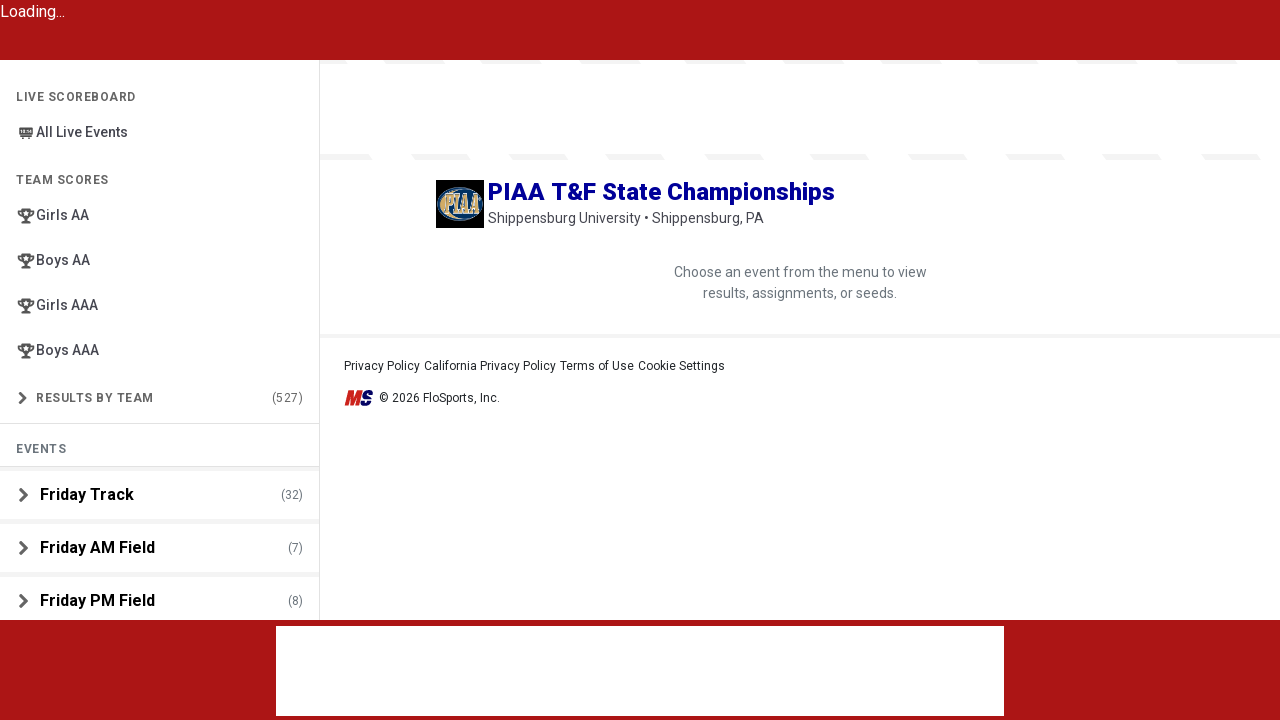

--- FILE ---
content_type: text/css
request_url: https://assets.sp.milesplit.com/team_logos/2591?v=1
body_size: 33661
content:
�PNG

   IHDR   �   �   �c�    IDATx�̽g�e�u&xNf�{�/�]U�}�}7�� hB (.R�HP�jvg"��jvC�Պ����W�pF9�F"1A�v0�]�����|ճ�d��?�}UM����D�{��Ms�w\�m���a� ``d`@L�10"23 �� n�=���=��C�� ����G �h��}�Z�v=��l������L�g��֝;#CCÈ�f���}�X*�lۮU�����?���R�8�S.����g� ���E2p������T�)m��G�!5�����3��P9�6N1G�I}Ȑ>�Զ�/�# ��g�MHw
!01C:Ю�NL�OLLA�����������S�S�j�*�ˁo�-��SR2��-˶��+ K�r�T�T*�m��������5�֬_����k��E�B޲,!�@�PD�
'&����9�7#9&lF|9�T��TUگd��P
�5'�g��QG��G_9\JFcR&a�ɝ�YG-LnF�H�	����\�z���C|x���)��[n��=���8�uWww�R"2���ly�f��@�J�T*5�f����vr9��6���e�NNZ��U+׬Y�a��m�߿z��R��wr�c!8����\�jÞ����rJ���H�#����-㟄%�5�3�t�<�p��0�&�I�lz0�����1�u��ѻ����[o]�tejj��ldZ�f�� �(E�P�Rcl����*�J�P��r��r�����u�Rf�Z�Z�Ր��,eY��j��1`��T*���o6Ƙ,Z����gۖ->�c��@�T�9�bqW$����O�r�%d 9���T��Y�҄M����2p#5�D�Ve�Iļ��(i�[�9��m,�<wd��ǎ;�g��w�k�F��Bvw���W�U�R��H)��r__�T*��==9'�xѢ����@��NL��<��9��c�c��s�ɉ��ɉZ�v{�0�6&�f�V,���n�i�,���reႅ׭����;ݹp� �(�Rm4�c��u��0ٯs^��	2�u��Z�b-�EӹCF�h[��1�)Ps{?ئ�񜈉�V����{{��w���#w���	��Yo��e�v���}kV�Y�n]OwOOw��;::m۶mK��m۱�p.dt����<"R�
t๮֦�l�ԫ��_�y���#CC�f����cc�J%W(�1RH���;+���s�-��<��ΥK�-_�ܶD�ح��a	���n�pOͨA����o�;�5Zaw1���o3����p��A�ϐ|B" b�k����|��������+�j�:(T*��]D�u���[w��-���X�d��U��Rٶ,KY�m+��1S5笊��cgf`&fm��{-�U�7�����̱ǎ><]����V˥�����::���Zζ-��������;[w��D)�@G�h�xlS�Y��,�����?em����͗�53� l���ؤ�R�+�Ap���w����߸x�R�ѨW�hc�c��:��?x�kW��o��˖wwu
�|>oY�@��P��>ŽE��&�A�&
Hc�����t���''Ξ=wj�����oܺ)lU��1~�6[��ު5�6o��ǟzh�C�b� �B��E� �5?�4½�0�d�&\�Y�d�*Vr�1c)G3��0��!C`�����y���{��>wfhx�m��BAZΟ߷b��-ܿnݺ���_���Y�pG &:6k��R���0G���	8�:�90ffzzdtddd���K�O~x����aQn�T���o��v=y��m�6o��+(P���Fs�4�Im::�k;IہTs�x��tON$"k�"�$H���'�I�N��:}�W^������Z��dLWw������6n�����/Z����Q*��X�"�6;�D��i~�IB�ٿ2d���&�	]�ׇ�FΝ?��ɋ�.�;w�6=�٭׻;:�-[���>����mݼն)ퟆ��l6S�O����q�0Nv��A����}�������&�"h�6F`b�V�{�ۿ��{'O�<591Y(�mJ���5k�n��Ў�֭];�?�Y�#��9���C6�Jf�����׈j�JxJШ%1i2M�569~�֭�G��<q�܅scc#:�[�:3���mݸ陧�~bדK�����A�bU��2K�y��N ���Eha��I��߳�`0K����?�!2���K���{��?�>t{tllzb�h�hɒ�[6myzד��[�h`A�P�R $٭9C`�g��X8K�碑�����,g�ό����OLMݼ54xfp�{���8><|�Qo���T���~���w>�Ⱥu֯�(P!���}П�����e̞m�ȶ�3m�	f�,k�~i�#m>n��sw���#�����ǎONN��Z-�������?����˗,[�di�T�(2<äC�se�8�Ú˪{~������lG�+1���T��\>v�رǏ?~����Z���%�6���~~�����H��n���|����Y�1͑���@꼴AĠ<'0+;�g�	���������c�N�����R�(�
;�o�#}��-]��RJ�1kB��Q������H�O�b��y�f��8ې|)���� �j�~�֭�G���ګǏ�Vg��:;*;��x��v=��u��2qO�ze��YS��tf1����%Ԭ���;˛D��p.u��k���C����w���v[�B���mްu��5�=���5k�::m�b�J�"r] ,�
{K#0�5�E*=�dO�� �E;6�ѝ�k����:+�"����쬔��\���>8x�����g&�[Ap�ܹ�j�ʍ[�}�3�6m*�JR��!]�O�_:t{`nJ6�Hg���B��cL�]��h=:6�λ�������N��K�
˗,}b�{���˖�tu�ʒ"rX R2���<8==��ra�T#� d�v�ِ�߷u�ց��0#��w�		�̲.�S]�����ϑ�g�0!c�h|r��co����E� ��ܱ}Ӗg�y�g����A������,����)�d�#��-_¤,"'e��{�������K�����+._B@�Tgg�c��x�c�󶥋�c���`D�l��ַ��w��w�!���
``ǲ���W�X���旟~��B��8:椯�&�fv���pe/��� @ ��{�����p���G�&&�э�ڕ+?�§��ؖ͛SP�*��?��Y��΄c �L�3��vC��r,��&������g���k������,���kŲ���|�g�۰aC�X��l�wNsb�@D�Z����W�]���Z�1�2)�G JN�L<|hӦ�K�,� �c�� 'N0e�D�$3���Y�+M��"�V��Bq��K�,��������{���jS��熾�g�~��������ʸ��)��99��$*�"��l�%}�=!4���֨�{o�w���CNUg���͛��G���?��G�P�5˩ �X@d`fcΟ=w��MMFږ� )�T�:`�� �Z�8|h�O.X�Q�X���#��|Jnת��m"����f�x	�@  `�Xںy˼��˖.{��WU���tu�w�]�W?����O}�\.�����c^b��O�2;�X�T4������L$1kFFD$&�\���ٳ����_�>�ިڶ30��ǟ�ҋ_ڼas.�3!4ϚJLn4�{��=}z�:3#lK*i�� �	#�����ϝ9yfp�֭��2�Gb�h����l"�VȚ�EaVA&�bd�U�B
�d��>���]=�|�؉�cM�;z�D�ڨ��?����2�B�M�`���IlG�|TF�5@b����$�i� ���������??~�P��(�_���>�§W,[�8��2QNVr���	�ʍ뇏�]�F����e1�ﺁ�̌B01��j�O�x��G�n�d	�F�6���(l�O��s�.�1�f�/�����g�|jтE���w����MN��;52y�ҕk�x�~�V�X)��*O��Yz����އ�����Β2�]�pC� �}�����^�|�2���K�}����W_��W,_i[�#���+tA"	������o�����cȐ�RcY�R�23 J)�1�W�Z�j�m�"��'�PgkI�?��ZD��4e���1�"��8���R===+W����������gj3��^a�u�����!�2�d;Jv	��<���|Ee�cF����0;]``M4>5��z�������݅*�*��/}���Rɶm2�$2."�XMD���>���;�o1
B��aM��(�dI�	��ӓS�oݮV��b)Me�{p1��Km�im����&�uO�&��*nTc��r�V�����׷�����׃g���F�k��?��hɒO~��zz�%
�B��|� :����,�Mb�T�Ռ���<99���~������ժSȡ�k֮���?�3O>���)��p%��o `Mf��}�Ν�|_96 "
&����\8�KK:�|��.^�v����yҶC��F賭W{�/����Zf�M�	��$>�G"dG��k�T*��}}��gr���Phz�7��ۅR��'����#���I��OwV��0�-�!'UnN;���t�����x���^����Ä@D�o��/~��g����	+��#q���v�`ȌMO��7�^�B̥J�T.��"@ǶK��c���c����r�;v�ԩF�Aĩ�et1535��߮�Y�Yl�ҿq�Y�0�5�N8�,���T*�ر����?�>?q�����?���c�(1�i�	8f~JE0�H-�*��1S#Ac �ɩ���|�O��O/_�l���m��k�ӯnٸ)g;��|b\�$c�ï^:rx��p��2:�<��ODL$ 35�5c�5�v}i)�u�^�~p���w��t�.X���
	%;�{{j0#���4$�%3yh���,%���
�⮝��N��ݷ�~���b�8>>�g��Z�W��VJ�I��䱍AɔD�����3c�I
����睯��^�zI*�(뱏>�����[r���<d����lB �R�����꫗.\0Z�BHfv�RG�rlF4��@320q���cǏ�>}��a)J���c6)�U�D'��D�0�_ֱHQӛ��&_#�(���~�s��_�Y�hq}�:555==�ʫ?<|�H/�m�a��&71;��Jbꣵ%���N�Z�s�����54>T�*���y}�}��kV�rlG*)�h�|�*0���Od �|����ϴ�MeY ���=�	!W.9��S�َ��r�m#�!��C�<�;uz����a}#!n:ǉ�$es"+��8�d}�Ɯt�ȱs�h"s��IGog<"Z������>��_���۶v��1J����o��>���h\�=�YC����ɴ"��8���L̷����O���|
t}��l��_��_����B���ǫL��L~'�:�=��;��L�n�  Z��R Qc�ڪ֌���k��&�lYvgWW.�;�|��7R���'�I؆���F
͘H$Z�x׉���5��r'LE `[ֆ���_\�`��j3�CCC��?����.`�rf�\��SI�&~: !h2�����oONM0������~��;;;#��<�h�fj{s���G5}O ��!�gJ)�@tuw5Z�F��D�m+��:h�-m4C��\�t�ĩ�7l�T*B�8S۹v�}�Y��3�KS!��3�_[,��Y�60X�6����닟GG�Z��S�[��V������~_���laIma�  ����¥�~w��=��e ۱V�Y��3�~�3�-Km����H�ǎݼ~cr|��h�@+��PJh96��s�|cK�����łe�A()�<i=|g���W�]���?�P���(W^��'_���YRNLL�Ο���/��RX.�x�fa�#�'3ݾ}�w~��O�9]�7�r6�����׭W�J���#&����A���[�v����;^�e���R���9�9	��9[ZR�pl�RJ!�m33��j5�Mh=xf���� ^�N��x�x����$٨+��$?�1w�g	~f(�����?l �@�����?���K���;11Qo���[G�I�ҟ����OcaV��ֆ���ķ��7�	��riæ�/~������;9o����Y�!�	��!:s����7E�!k՛��i��:0��嶂@D�����Y�W'�|?�,K		���R�*�������c��L��vO%bN�Y`N�,�V��b
�Y�s&�N���H��� �zs1e  ����u��;��u�6#P;��������W��%2mF1��lђ�g-5	�������7�٨ׁ�u�_��/=��#9'�T�\���d\���xm-�ݻw��[7�S3�� kÚ��I�^Qo4���m�1l��f������
�Bβm�j6�Ǐ�r��,���y�c�6a��.���0�,d�z�lf�gД���m�Ӷm�_����O��JG��j�8y���_���.|)��>E�d��&&��c�����Z���(e=��cO>�XgGGo$.@J/H�=����3c�����{��gf�h��ؐ`�-KJi[�0L^�{#KE�ŘB�
���8  jҞ�5�g����ӧ�;:33�iV$�g:�6�$2�A���Y$%�j�cdZ�ɠ�?N��( :+�/|��O}�F�n�����_�����BZe�޹�>,���v(_�=UA��_9t�p�s�����}��{T����,'"�`e,P�-3��֑Ç�bi�V� s6�Ik���2��0�F�^��	|�ȘV�nt`�b
���~��Z�ᡣǎ�1W!R�/-�S��ɬ"o(����!O0-R&nW�L�I�$�d�LsF %d_�g>����߮������32:ʱ<fL��ja�%��Db�z��+�|�T�plGJ��O��'����4�|��Oc�9��j1� #NMM:thblL
Q��:J��tl�J�m	%Q�B��h��rGG(B
b6�0 J!�D��R6_�z������1�BCr�"�0��gB�4rǌ�ǁE�2k��AaV����Ev�������_������#ǎ���e���^牵0�v�c����|�._�262� ���O}��}}�J�0�n��U�h/� �!�Oz���W�]J�Zk�BIi��&$(���bA�������o��X�TfDa;� �B�)�d���4<4|����7o�,��r�S!��	f]m � '��:�n�����m0��}  JȎRy�M�=��T):��#ï��O��^Ԥ#m�4��\"�%�گs/�ٷo||bj|����W�Zm+��p0�SfK$�aۯ|k����w����@k?h��j-�<��4~��!2�$
\�rգ���������f!�(�n��5[d1�9~�ĭ۷°#���=�"'Bt'�������������8��u���K21�R�y==���g.��������]~��k�����Mݙd%3�4����w_�޹��<�cc��٧�|��X��1NDA�di��Z��	���~���Z�dЮǚ�P�-��}�0�Λ�y��%�^��������k���T(E��g���_�z�����9�[��ŜF~��)�4"�S�3K��C�'���ڇK�=3t45Lm��8�7o~��l��d���w��3LL@m8���q�ȗ6�����臵fò��[�|���[�h�Rb�O�3��ٸ>��q�1yrr�w��}������ �N.��!l�QRS����+VTJ�����y�Ҷ����
��BI��PJZr�:u��ɛ�o��4IL�V�(F�%fU4���gوx剸fؚ����L�#5���J�Y��Btvv=��sK�-�,K�[÷���N�^'�4�M�n��	 ��n޾������]�F	�s?����o[v�\�H,x�8D�C��hj��9��C��ݻgzzJH�R�@���M�u@DZkF�����GV�\iY�@���U�{��+Ka����V�������:r������[ƩJm�/
�c�$K��,    IDAT	mTJ�f���!f]��A�G�@��mmX��^�
�r����ɏO�<����ل��l=�w�nD��׬{��g:;���q"3[�RaL��^d`�Z�vb���a����N!o�v�Z�~�Jvvwy�����+۶l[�`3�two\����C�F#о ̈Q��$0{M%�C�w�߸�h4��b�yA��LbdbC�L�V��l�������	��P��������y�(�\.wvT����X���B�@�B���̙�ؐ����3��G��Qy���~��[3��ju�̹3?y��;�_I(���vfLWg^{�ՙڌ��cO}l���vǬ�K¬6��L1�BN��W�_=t���Ԥ�:�)�df2FHY,;�02�`�띷``�X,a>�_8���/x�KdP	f6FKT�e�1���1v.'�Ԇ����`����TmT����s����؝�w��ӭfsbrr|zR"��$���Ύ�NT��ϕ��R��x����===����-^��� ������u_�` �I� � "�B�``������՛�����d�r�x�!�U"2�@���K8���aX�t�3��L�PH�R��4R"t�F�P3��0��z��>8���l��7�@�c[��6[D��d�+V����RHD\�d���^KZFkD����g�	4 �6�W�]�r�������4���j�K�/�={����7�߾5::Zo6����L�>��R(��$M��
��b��u�����y}}�Ba��E�6l\�x��k֬Yk;6&�3̼�	2�K���͔�9`�X����g��b��ѱ��N,^�L$�3f�ʪ$3�����ݭ��{�D��Ï�_�޲��q�$�p3S�^���Q�=<���&&�	�����H�\�󬂒R:��f������E�B,^�h���e�m�&�lٶ	�ny@ (�9�}��r[�gO�<�q�F��ON^�z����8u���؈���A�+ ��
��B��D�Dl��P	'�ؖU�M�Z�y���;�F�B�����}�o���SO���[�r���yQ̂����������]��|o߾��1͚�~w��G��t�.�,�����[?��O��9��ގ�y��R��������DVg��s���cG�_��.)A  �!�51�@ֆ�ip��X�v�}�R�!����k�;�F��e`i�JYD�L�2#�6�����#�|衾��3g�:tp���˗FGF=��&�l��������H)�eYd��oL� ����`CN.�j��jmx�εk7N����ݼi�[W�X�xѢJ���[���ߐD�q��i�(���<��ɽ��͸3u��>�������P�x��03 �{��s�Z�2>�e�C;������19�V�-$<f�F��w���w �B(a��BJ6�"��[��_���8Ȅ(@)�z͚��]�t��B�  c��Y��������<r��}k��������ff �CA=#h_�T�Ѡ�� �@���� ��(�@`$Cc�SS�e�۷w��e���]O<�sgWWw`#�ԉ"�gg\�GƜ������6oy����V�k�o��ֺ���(w�$�Oܙ�5�����Wk���P(<��Ύ����P³L�>�Sb��:/�)"���N�afҚ�@+l&�@"G#�bqǶ�.\dK#��K�X���Cթi�u9;��B "6���c�Ο_�b�@_�c�3����kmH�¤�@Q!�!� ���=�6�@ �a s�~�׾�R�A(��L435}j�ĕ˗��8~������o޼y�Ey''%�T�2��4�DH�?"� �����s���z�Qk���k�=���[��
Dqa&611�����{{{��`.�L['h��n^Z��xi�� ����ད�#d#?����<a�c��Z�qتU�V,_^��R���"b__ߦM��ϟ �J�$b�MڴZ��S����c;w�w�}qq�Ɇq��RIh���l@x�� �B
��E)P��= ā�!&f!�(����G���?����ʗ��K/�ۿrz�%��T�A^&'�4�-뱝��رöm!����Ϟ"6Y�%Y`��Ӄ����r�����O)p6$����e� �_�K�{����qո�c��`��h�  f *�=����KD�<)"
!�T�֭[�b���(��HJ�l�R!Qh__�t����lٲ�P,2�����,���
)@ 	��{��/,"(��"*ۖJ2�d P2��^H�H���7o���?|�O��O_���CCAP�1
S"sSw�a�==ݏ?�����b�h}�ȑ��fۈ$���."���{�\.K!�%%z:SSMX�"d`����7�8q��r-���rR)�
��[��a�֯�'������
�+V�\�fm�P̬�cY�j	
)P&�NO�<591�e��UkV[I۲[*�B)AH�l+L�ed��N!/�dD���fS@(B��Zk"n��mK�P�qr����^:t������{���F��evd���0'���r�|왵k�hm��C��_��5X�nnC��Э�Ǐ
%��֬^�Ѓ)�B�%ڗ���V�x*I
?�<����S�'&&�)�&�'��m+<#�BV.ٲ�Gytㆍ�\>��dy���eK����`�vL^��$�T�Ed�H��z��˗7�߰cǃ�\��Z-!�eYRJ'�s�y�R�(��8�J�r!�@H) |W+�Blg�(�)�ʶeK)��R�\q��R����S,��W�^��׿�����NMO�;�R��t ��E`�b����Z:�׮_{������Ll���铗.]prv.����}}}2�d��@<��L�1M#�;7p�����=�C,�d�k�ČR�@P�@b����K�T*�ڃQD� �Nn��ͫ֬���(E�pL�P��M��
�J@wFGN�2F�^��\*5��f�� J
�����%-K�VȘ�@��~` ��p? m�r��L���BN�L�ܖa��kS�S��6Z���5M���Tuf�{���������3�u0�ؿ�d00`Ƕ{�{��Fk�uw���z.��[�d.�;��63C�˖-��r�>'�fU�1�!qg�=�������w��M"�G*�d`��s�	Uྵk7n�X.���n���O>p���^��Y 0p�(H�
M���c��}�ر�7l��eۀ,� `��|כ�����t2��9ʲ�!h�Fk��J9��8�kn8ܭ�{( Zk���H�_ځ���Z�y���R-�;z��W�������j5�7�Aڬ�3D�+)�m�V,�R�R���3.�#
BE��Z����y�s�m[�)Ֆ���d��d��(ՏI}���}��?z�H�^/��JI�X��T�V�ʱl�Bh?PBT*�u�����S����i:�q6mڴ|�
˶�� QH��@%�X҄�R�ټ}��8�֮��K�4h
e�Y!E�@Ȍ`�v����9�T`�^�B���S)�|β�\.B���@'��JY�e�6 X����,�r9'g�N>���.���W��k�U��v/0ʟ$P��(�ܱ}���[�RD4::��w��l"�5?<|��,Zb�ڵ���Of�V@��l�L7Lb[�74ԡ{=U�y����!_OOM�k�V�Ѩ�A9v��vttZ���n����>�������afN>$�@�B��k�,[�\ٶ�R
x��� $��U��<=�l5���Uk�2#��!(ǲ��TJHY.���{z�����7�⅋�.Y�t�Ҏ�.�˝s���j!�R*ʤ��{��~�B�Ŧ����]!�](4=�:];z��׾�/��r�6��6�T%��f �m{��+����d�Z;t��ya��>�c�O��v>�§>m�v� M=�T��31�و5�]�|���A�m�R�{��l'�6[��޽+-�+��G?�Ț5k�\N�9�������۶����[׮�l���lP	
�<_/"�_�s��~�?�Ў�<HDr�]���J�c�%K/���)wv._���q��j�MO6���W�^�y}ld�E(��W��I��aDeY���D�u�^��yG{��R �`�kׯ���!���_�R>� "$�k����Rʝ�>��oC
�D7n�l6�R (�}�ڍ�BJ�X�p�-��Lx��k�ѹ��`1�/�f�iԿ��o_�t�3���!
%@����ݑ���T������'�@b&�d�8J��'����˖,�q�J�k3!	� )��rX��4tg�¥��pѢ���[n�t����cO?�c�C�-�(WlێR��2>�n�Tk�+W�|x���}��=b���j2����8�B��K����h�r��k6���!&i�7�n�����#�\�z����'��r+(!�{�/\�D���v������y&�Q�:�j6�r����'	�4��^@I2�i�4֕��!�ի��8�� @��UeY��w=dJ��|.���5�?�l�r ��ض4&JքǾ ��R��<������,Y��<��0�@�,�(ߍ�B8��m۞�ڻw���.]��G>2|����;���5�W�tu�K��ddt�=^~�Y!:y��/����O���}�����ۇ�@H�^��`Ȓ�P.6ܦ��"�[���M�s���0([�>�˿��|�wV�^�� �}�Z�YR-^�h^_߉�'	������lۺ=b�#w���f��y���Bd������o|���� ���& ��&'���!��T}r��Gv�^��X,�����^A��ct�sr! ������۷=|�ܙ�@���h
�AJ�Dn��6�0>2zf����6����
7l��궄�I�2􃘙9��g�����2'r�.z�s���������o}s���� @��A���V�%,�h6t�\�˲ A:�-������������������ކ��y̌�T,nٸi��w��ի��( �y���Ӄ���/^�xQ�Y!�AV)��2�*��@D#�#����h6J�
5"
�j�|�u]RY `�v����W�_��n�����;�w^��C)ED����m۶].��LNNz�Vx �5>!�e9 ��>8��c������5�'�xR)+g� �B��"p&w�-��� )$3���}��|橏�:3�����[����ؘ��@`�mY�|�T,�&�� �99˲Z�f��j	T�'|�����_�Η��U�Ȏ���BY��Uk�<�����M��"�Z�^�T�3�u����mN�(�3�G���ȴA&�˗.��'[r���P��w[�@bbF'�����-"����z�* s(��(<V!D�R"x~*@B �њa�FJ���,K)&�t����߿�o�|2O�&#�d�a��񎅌��mP,�7o��_��7n���o}�⥋B�c9�byzf�Ş��[�F`Y�J�X,NNLHe���B�����xg��>����l���	!�5J!6�_�xѢs�����F���!L����c�ʲ'�Y�@Օ��-�F1���h�Q\������ۿ>{��j���#CG����gf_��+�e�1���*���y۶8�s=�u[����A�03���^��`$Qr���C 
��Zmjj���S�?�p��	d�R�� ��BHP  2Gkb��Q"F�J���J�|.�lٲ?��o�����OD�mM��z���j��:� :�<�bb�ޘ�~c���84<������4���j�ŋ�͛�]�Նn]�t 3߼yS��Dz��E�<l{dv�֚3�cL�Dtw�Z�V����z�u݄�a� �ݪ7�IXJ3y���f��3�q�R���+�8��{��yJ)�F��Оy��� �:D�iLt��ͳg���Lk�����	�C�"b 1@��eD 	(1�߀ PBZRuut<�ȣ���塇D	 �@�t���rr �6��FE�"sζ�7���g^������?<N��@�q�,P�(f�f��&"��uf|_)+z�.�\��F�B�Pٓ��!ڷwo�ZfbF%@!H���!�Y�Z�6L�DFF [� @d�R��+
dF�f��ʲ���&��G��p!e�qlǶl[J�&ΈSS�/]����
���O�I�P�!�	�V�ᰮ�*D%eG��������|�R��(80��I!�Th!����b�*T�P��X�bi��������#���2�J�p����]��m;�����Z{�k�vh�,HKt�V(h���� >	7�u�֏^{��ݻ�c4!�m;�HqoI�b)K
	 ��M�  b˱��F��u�Q�M��������g����[����f��y�1&ˉ��y��៼�������{��L�2R�(�Ӷ98R�X����ұk��?�ol�n+[*K坎��BWE�l�Td!�Ѡ:�o�"�scP	+�;ufpﾽ�c���!�Eh������lc���͛7!�;#���f!DOOO�'��B ���8ߝF� �|�ر�g�6�M`C��@a( J��Ɖ��D�1�@��ab%��D��A��H���Fk� �N.GD~����>z�Ȯ������8�;7SѦ�s_��piyA��J��|�����훣cC4��b��k]�U[�W.�
N��j��::��t��?���;���oKh��ͦ%��:�VN�L�j6�Fk��fc�ɱ����L�!5J�΄L�n����w��1	�G:bA�<RD"���pS4����
��PdBR[��D:8Nޚ��$���h�;L�E0�o�>w���S+W�*����,���-~粱2C�Y���T~��GW�XUo6���L�깮%$�L�RqfzƲ��T���r
�Y�#aGGG��E��)P)�֭]���56>b������mi6J�D��-��hp|�	��5��ݻ7n��p�� 2
��W�;��}M� q^	Q 3 &B�(�f��R���g�Ą��� ��}&fmth)�H��u�������P�3��,�Q�Uf�1jdG�lJvg�(PvU::� ��"�"
�m��}ِ��R*�'��u��::�j;���;����*����
t`r���f���ٵv����L��݊�RH&�@̞���۷n��� �mY��!6�"��)����P
 Ȑ@aٖ�d��-4o��s���ph!ed��B�I)(����r�~��L�X�j�68x�¥��H2��D�mL��$ő�l��� �}� $��_Z@�Ĝ�l  P�A�Q��j�c+��� 1F{�gdmL�\�S昰*zξ�,)Z  0����ݳgr|���m�i�B�������p'�w�B�f�R2܁�,��,[*����HƘ �h;C�o�1����ʲ�e	)�u�N�qrƘk׮�8qbff&<]�`c/f65!��\�(����VQ�-�o�4;b�o��c2Z���� ,T�|>����j4��S�S�M�7��q&�5�d�ϟ�t���m[9���7sD��R0���<��Z�NL���IHi;���K)�T�m��K"��ʄ�!��	l�$
���h?�� <�(-�����>r����Q	,�fs*{�VBJ�s�f"�{���� 
D�(��fv���.�k��B	i��o����a�n՛��|��P7c�+C�22�y  br[�ݻ��=d�af�D� �B�0ZK)���rB
%�W�TR*�Ҷ�|��9 #jc���|NZ� ����8q51� G�a�4(�A c�� �@A0���Ν<=ht�-D��Y��w��8sT1����Q���9.B�)��Ιǣ�,P䜜Da �^oLMO�@F���Q��U&��fJN^������{���S�U��R��p�@�</W(�d ��I �)䕒a�+�Z���r@$bc��8������=X$��9���ai�0�J:&�v�    IDAT���a[�D�� �Y)kll|���Գ����Qq W�aUD�̕�8�¶;q9�4�����'����C�	D�,�`�r����{��u]��k��O�u:u0� �Ao$A� I���(��H[5~v����qb����H�?����K�ز�8�$Z�%��X$�{A%zm��-�����c�s��Nޑ>~w�=e�������i1=;�G��l˲���:��=r���ϓ�0�٤h�6���v��i\iM��q��6ڃ���Cf�φ�m�P�V�R�(�����~ ��AHD��EAA�cQ,�f�����Ҕ1*)c��S���9m��8���sDeb~Q���^��9s����==�6gI�����湉�y��V 9_SP��y�dl=��0gj�'&'���T���9>>-� ����R�	����&�1���#f��d+(�N�>}���z�� ?�8"&D�Tj��q	�@,U�?����|��
 2�Q! �<�Ҝ?7W���!�(��0۳�AF���e9��DQ��B�^����_:v�C&%N�h⧔("�1ܼq�ܹ�7o�����Ǒu_3�q���c�ͷ����͂f��/���xz�捙��<��b� �s]�q#*~�e�Y~�& �����D:����_8ޤ���'L�8�Ҋq�:���k���[��6�l��9�/�bҚd��������Tk� �r-ι��X*U+U�5��(��hͪ��7�����2z���9��@D "@�}�)�#���011q������B����q��)O_jO���w0��@&I��!L#g���o���%'(�w�A�\ ���Q���g�g-n��?���x�0�8h�:��[o4�f��c�sB$"�"I ���w߽sdx�u\av�N�.3Ksqrj�g�o�ޠ�V�1�qc���B�R)� �R��|�K_^�fa_�捛�{�f���6/	K��qnr��s�?v��ҘA�^-x��Kf�[1 %=@z2���\�[�m���˧3�$" ��S(4���^tuuٖ���92˦�$s�\`"Sy+h��I�����Ξ!Ƹe���L)�C�`;���y+�\�����z-�d\0Y��zQ�,�q�b�\ZB��~H���?91ђ	�僃��]��p·��]�nbb|vz�o6����A@BX�G��p�����o\_)W1��5����Hr�T!a"]��%D����X���2�&��S1m���R+׶��Y�  �,�X.jҎ�Y�515��Ϩ�����LK�T������id�	�
R�ȴ�"j� � �B�Xؾm���e�ec�Z&�'ѽ��k �qǱ�Ő���i�r����[���v��ѿp��$�%�"cF��}jM��͉�w�{�s�4��n���
 @i M�r�c"�@�H�4��:iĠdh!hL�ٖ�A P�H�l��N�D2�*�9�������[�<��AF�LJ%��Ȧ�a��1)֚N�:�����H�J!�1�9`�*�U'-@�zzz>���V�Xa��K� '��U�f�jӳA���H���l�o�C%?c���������ٮk;���ȚιJ'�tS-�2SJI�@JY��;x�����~��XI�b%�VRkS*�aG��D�$�Ǳ�Ҍ��*��+�
���\12���}$G�0�dSL|Pk2DM��,fDi]*y��5���RQ��lr]�3���xW._VJ�j�|�g��rp�45��=�wOOLj)0�E���0"�l�d��dclѢE���bҹ�3���޵קg�� d�s2M*ْ5�2���VR)�,.,a���}}�&���J�D��t�r�I)Mt��C�]�q����g���Z�Xƶm��'DRZA�X��Ц]�!j ˱��D�"M�Tu  Cn(��\(�Pie[�mۜ�X��� ġ��7{Vx����( D���m6�\pD��� ���  ��⅋A8��0�Z��<���}��4ju �@RFP�Ga��F�Ȕ��>�&����g�m'U���Ә���R��t]7�}%U�RL�J&�L`��nۺ��7߼p�,�5jl��-l�aDZ3!���Ν=q�xcY��_�|�2�V�{� � ��ض��[���P�T���k> H���22������vtvh�I�`�qE�㸜3��
!:::�^!#PJy��&�';:;��b��%6����6�A��0L�[�hq"�w�u�V(�f�l�ͦ�W*�５�B�!���S'Ϝ;+e�ր�~�ZL� C �<��p��C+W{n!U�-!'�J����JŢk�JJ���6E%��gM{& i����]]]=�M�]�02<�r�Хs�c���� "dȄ0U���$WF�;~��w������O5�f�aY���Q&@�4c��4�b�XT��qǶ���ơm[�}}�3s�0�JGMn��8N�`	˴z[�� 1�#�sIk�l���?��?X9�ҐE�a8:z�1Qo4zzz��Z�p��X���������}��IoQ�l�>�a�$���=����
A&����!L%=۶,KG��l؎��Ïlذ��
��Ԋ"Ĕ 1ǲmn	��8����9a�hZ>�)����s����p�Ⱥ͛7���~Y��I�0&�&M6^��a�Id�����Ç�m۾i���0>14�Z�LxE�ڬ7��@�����r�jssA
˲,+�0��c9�����s�zM���C�����351Ib�~ƙ	ڜc$�T�f��,�z�;m�F�M�"-55}�P(��~ ��׾��k�E�e���Zmn�6�ُ,��p0�>t��ɓ'�����W::� $�H�Pgw�QHD�J���ۻ:�Zu�I�.A�Y��X����r�l��m1�)m���q�m[B\�zullLk�#ơ\*�~�7l�B�\"B0�HƵz=S��D:���Ç?<zt���kV7��$���梫��.x��:�L�l�vd�!l+"�1�X�XƑ�4�8A�c�$X�\F���k
4\�c�U��q+%�ڱAF~6��z
��6G�!��1:~��
�,SGj���E���~�_�|�����H�g��%X��h|�߹r�2�Y�����IX�BI��vǱ����5k�K�RZȋ-��Q�P縮���3n	&�i�6s�m��D�F#
��o�q<777;7c��	�e�jh�ڵ�,a"�v��ڹhA�����iB���^ض	�OML�=s���g˦� ȘЊ��?;=G��[@k�7�z�a;��2C�ܱ�R������Gi�a����������TJ�8&@J��tWoo��C�\��(��%�3���J6�""")�7���L3۱z{{���J�];w9������ԩSiN��bZ��Ik�.\��g�@�J1S1��q�r�*l۠�8������(���{���/-Y���$P)��4h3Ʌ�c ���U��"��(h6ek)��]]݅B�ި�O��~#�jӈ�hѢ-[�.\��<vE�F�Ѩ�jsA�s�m�e��Q�7�*�k��Çx������kF�s�u9���p��	�mKL����/d�4�����(�&�]�r5�5�T�ﻮ� �)
ju��3�����͑צg�n�1���,�w��9I���KՎd��H�QX(�`�=������	foZ�ɵ\��[���c�T�Y
M�41�2~y��s��F���v=��ggʜM����6o�|۶��*ô���� ��& �Ύ�%K�tvuY�M 2�Cߏ� �FDǱ�%��"�2�`ff&��3�^�Y�Z�jՊ�HDA����"����`.���%"\�~�رc���l�.lG���H)����J�Y�2�41M��i@M�4�+��1-�BT��X&��b)�H�q����z]�V��R�4)�Yb��Y�(��ۋ@�����J�b_� `�4[?�~hh5jE{�x��k��<���/\:��ORkԜ���8�H�	e�f��f@R��m;� >���ŋ��M�ֹ-����t�
�%,΅���ι@ -%)4�qi �u�����Ǐ_�rEi��,���o�q��R	@##䨴�J
�L4��(R�'&&:5��7o����ZGQ�t|K%��F쇠40F��0���eqaA�T$� C.,"R�$���Έ3���*:&�ɸ������M����75#��m�q�gjJj TJK���ƿ�7߉㠫����g��JC:����⡡U�d��h\�|1	m@�Il!�}{/^�  s�3aÏ� �0�4 �P����u�n�~[�X2L�����,mf�fs]�s=Ƙ�:�eiҦ�$�9c��?c��c�:�5$ �y��y��7q��4
��@d�4JB0Ƹ:y����^��R)w��`(2������� I�Řkg^�d\� #��(2�i�V�m-Z��P,r�,!,Ǳl9sl�4Y��1�#@��X*=��G���(��^�v���JW�������'n�#� 0��}�ӟ���ᜇ~p��i��A��3�q���S33qp@�hr�JI.2d%�!r�׍��_�0���r����|�+���
�ט��8�,��<�8��B0ΐqdf˅'N�:u*�\72�V�^�q�f��4��q���ɋ��*��LE�����Ç<��Ď;9s�z�T�Z�[��*����AE1 
��e{N���-!MU1Ɣ֍z]IɅ�Gk=33C��0j��QEJ"cJi�X�����@ ���'��9b�%g�����0�ar�e���D
� \�n]�Z���u�}�훙��ed10�Ծ��9v4񈕎��D��1�DV��vwڞ���6m~�����x{�V���rU ҽj�CCCՎE$�� `�;q�8g&Ũ��J�RƲ�l<t�������JJ%`��E��v��� i&�4vt�t��1�nJ,�b��Q�Й�'O?62<�n��B��BH ��+��{{� �f �m[�]��D¶�!�t<���K��2��0��2�,�HX,�%�]]�]�=���rW�[(T�e ���V�Z�h�,{��a��cێ�n޲9�6����-^3,��3e�YI������d��-u���Q�B�0�|y�Td��Q���?�z���b��r�M&m{�̣�V}�IC�Z�`c�t'�ͦ���i���V h	������^�QCL&�!�mY�V�DM� �f�������r&��Z�K���7._����=�f8��Cd�rl�TG&�$l�T)#�f�n�ZQ��J*�:����D:��0 @X�&j��`��C�B��l6�0���f�۶]���X*�.�_�rUoo�Y�A:xp��x�+vvv~b�N�Md�e�Z.�q���x���f����W��\��������c�]�+��.t�=v�eYs�����\:s����!���1�s�=��!�W��9��P���r� ��%K�nܸ�ã޸z�䢈4�X�i'�ub��0>w��k��mߺm�����i> �/]�~��o�93=���� ��&-�[����\0%�������{�O�s߁>8q�����  �u�`L�v�eZ�A�Rkǜqι�c�ܱ�J1C�v�HH�,Ǳ�P�D��s�3�m�z4����,�[6����۔X2>q������e�&X�خA��0)"���w�}��[Z(�s������������[Կ�w���& .���dG�ʹ����;����^.�lm��h����Y[�<�򜩩ˬ,����{�c���,[6пp���T�&��9O,��2QZK%�����[o��|��JggR��X�Rݴq��u�N�<��"�Y�JIKƘth����/:|xӦM˖.��znEJ)?��\�*�ɉ	D$�	$���mƸ�8��s�Q��, �( ��������*�u3ΑG��ѵu�v��8~�������eKn۲�l�
fh�Q��02<�c�o����ӧN�8y������a D�V7�����T�3NJ)S`υ0��R��9hFե|�(�kp �� s���k�[7m�7�����A�+�Pp�H*�2V�Gr~���_xq���v��<��8۶n��_�����I)�4�X�zm�V��J�z���}c�m�&M�ey������O�u�ٹY�s��{����g�(,T+�SS*��F΢(j6BXJ�F�o6����0]Ͼ|���Ԕ�x�m�TdJp� `���Bp�:���Rq�7l`BQ��z��c��8N�P|��ǖ,Y����=Ͻ��{��QZ���^|q�歭�{ ��e[VF�=Z�\�M[w0d�t��7�._>44��;�Q�a3�JEa���&��\�]k²���O����+���,0��9_�����h��	Қs��I��8�Rٶ-���4�|�)��*�Jݝ]���V�Z퇡�T.EQ�AE¶�^�0C�9Ͱ���J�o6�8|罷���w�0 �k��8�������@�	�>qK�Pr��Jǲ��GM:
�񉉳g����R�lݼŵ݌�"Ol�l�Ȉc۳2{���_~�T;�y��&h�M+�^G� �9�5�*nZi����dn:4(�J�m����CG���"sw���Q��c��R����^{}�����ڶmt5g�����Z5Ϭ���&)L�?�VFN�7�+tu���L��3Xk��1)���#C%��RKUo4����y�m��D�Z���%�d  u���X2�u,���p���5k��*���Q����ׯ_c�G֮Z��e��4jc:FM ۼa㶭�݂k���ן���ͦJ��"�|NKtZ�LYe�,���v�!՜���()_K�RK��G֮\����8�@±�Ţ�7��$0��K�S����域:u2�c���iK&�r�fȡ-��&8�ό�BX��m�]�*�N��]!<�rm��]�qm��ڞc�
^��<�s�b�P)��0x��o���Ÿ�*"PD��%4��J�v3f���F�Ivw�to�m{gg�@�L5f�{�g���<�PX�����1�Af��!.��}��ϺWjYk���3.]TiK}LgS�<5͆	�p�ʴ�@�*l���s�T	C����q�������vm`+	ܲ��� @:���{vf��ݻ�y��˗/i����J�?Ƈ��8���ف�1di��9-�Ջ3�9g٤(b,��4!x��s�WR��j'O�~���Ν=��4�Q���_���cٳS���z�l�~ER0>00��m3D����>�t�l�^7��Im��K��Bs�>yϽ�6l"���3g���Fa�n��FL�PkK�D�Rf�0Q�Ծ���Y�%�*�R���yw�s��m�rI)�40&ld��1�T�2�U,�(��̳���'?�z�*e�2wd�0�b�kz�i��� �2L��9G �����ko�������	e+IDAӗ�L�� ��ސAd�6�-�8�D�X�뮻W�Xi���\m��݁�d%���c�o޴y^��eD����/�g׮j������������d����H:��栶��1�S���E;Hm^�2in��������v��e˘�dāR�kj���>LF�#������䙟\�t)��L���Eeo�Xn�|��H{tޜ��&�?P:�����<��W_�[�� �h�SUZE��g�ж큁�|�uDTR�>y��2C�+��λw.X� �'���d�E`	����_�|���:u���o��	�ζ�ve�v��5�݈l�,�V ���>`JS�<�̣	����]�����CƤL�#�e�U��&4&Jy����G?���>s&y�"���n=p�]b�� cqr�ܜ6���R�z����������wߎ��3����hE$0�A0�P){�!kG�����[��������ٷ�ҕ+�w�6.��#�[UՖ����w�u�V��j�����鋗.J'\�o)��6�C*hyW������Z�(�"& rd+�>��Ϯ_�^��2M����3���)LTJ��YZ�ӧO���}���śo�933-��ZQ�$�.�􁓧2�!���&��X
    IDATҸqK�S�2��g��}��?�ַ~��N���&$B�Z�0��RJJ%�	f��[t�X(����x�\,AEG�}���K%�F������~ˈC��{#��<�����K/�N�خ���co����eE/�a��̜�6e�#HnS���L�f~!e��RGsM����زq�=;w�8v�ʕ�Z*��s�ר@�I��
��d��R�f�̙3���O<�Į��������$m��"�0�y���8ɶ��aAi��T]�|���_���?m߾ �T!��5
 ���`BXZ�8�9c\p��R�9W+�=����'�V�f�`3���OO�9m1�X�`�֍[]�a�*>�C�h��F8�f��Ǟ8{��
����U+�,f�@�o��=�Řο�t��F&��(m�����"������S�����I��]$h(MZq!�T�1�ȉd�DH멩�={���y�����wp`�Z�Z���(�����n�r���7%�R� 
�g�Ϝ<�g����+JI��aĀ�(I)aY�1%%2d��	.ld���s�����|�X*���ҥ�����<�#�{�'�.^�1�#�;� [�g�bAy���ǟx�O]8�g/�{y�+�}�����M�ɺ;Z��k#M��Y�%/��7��m~8|�2~# �|xx�O>5>9����M�1�8�hq@�Hy��Ah��"rN���>x���+W�`��];v�X�j��yƪQj&�c�L�ͻ�ð^��>w��7���o��#Gk~�+	�	�ZE�u��`�+��(��[N��avT;V�z�ɧ���`� ~s��=7o�@ �y�X�g�B:�0À�8�_�_gA��Fe�J%)�O�@������6oM�?9ؖB�٦��{ȔP��������d?I��4�P�V�R�W���jq������X*�
�P�fG ���B  i�h6/^�p��ɛccAFQdj:ZR�~dW0��ZK��0����r���C���}��g><z4BaY��H�#��XF��3�Hi�9 0�M�A�֊�+>��g�x�q۲�
�����r��9۶�/���;���\/پ*S]���7��
Mf�dF8�z���w�����ӳ�F������.]���cJ�!�U˗	C��a��Ü^�
S[j9Sd��R"� 8`g�z߮{&''�yO���F����zMkm��RZ*R 2���Vt0z���?���W�nټe����֮\�����P( c��´�ؖebSȘ����333c��'N�8p��{����T�5!�A ��b�+SŘ�\�"�XKe4��ڵ��j�͛�̣��&M�h6��� "���僟��/UʥD�R�d�-90M@=" 0Xл���z��w�(���g�Y�f�(x��J+P>���4 �����c$r��&����:�|p����\�^����(Y�q+�$!G<�ZфaLY&K��իW�_���k˗��Y�rh�E�JeA��JGG(c%e�X��p�V#����7nܸp�¹g�?~��h�ZiP�&2�0˶P)"�8g �m7ƸY�Z)j�X�bq���_y��K�j�щ'��a�3�p������eJ	�)��8"���h
����<�ȳ?�١�GjX�2z�?���-[�,Y� �VEv�����,�і��"͌h޹Nb=hp8�����O~�I�o�����F�FQH
Y����fsY�\ "����C�K�5��3g�?vL�ҵ����/^�-K+U�<$�9v�V������_�8y��K7�xƌ��AP(d!"߯E�[(ض=k"�Y�]�V�l���׷nي�Z�T�ڍ���y��a1ǲV�w�}�r�e�S.��0�:$�/�z���ݿ�����>|p�>��ս��x��G��+mxjf�RH9k׶v�!���W��u�$��"��bݚ�}����g�}����²H��t\��
�n(�l�EƢ(TJ��.��,%�eق�z�f��9�}߿x���K�Pn	К#��qd�pa""�c�[<V�3��2�g۶	��Q��+���9dL��  Ƅ%
���u��ѯ�Ɲ;�4�"�h4^��?��0�Bwo�W��w�0S:Z��v�%ZNX�(��np�-֭?u�x�p|���֬޺q�k�-��\�������%�<��\��&�gY(1��mX��|�W�a��W~�h60�oA(}_im�g\i��h��a,�Rű�,!D*ƹeY1�e��0�M��U��q���s)U,�Қ[�vl۲A��Ą�b3 �R��QԨ��P,r!jssMj0��e��۶n���|��]�m"H)����o�工���
g��w|�s��,�!C��J�3��p1W�bـ��z������cG���S,8t��N_w��⥖%R���g>_v­�*�H��b��d�!�Y��w~뷗/��~��(��Ӌ�(|%�
"�aH q
!�&i��K�lB{hɲ,n� ��B� ,�v=/�"ӫfY��8Qj ��M�xFd~�ID��8���g\ �V��@uuu�[������t�mwXB 0G�����|��>�8��pٲ�O<����~�y&$�_$N�7����+h=� 2Ƒ�
������7Ʈ7�`rj��Õ+V�+�V�>���-���?$ ����������Ǿ!u9L^��\Y�jUWG��7��~�V�@imF��H��;��r��3F���l�QJ2F�C3�-�6��9��G�6 RI r,[)e�N(�� q)$b\X����޲y�o��oܹ���
Ε�hbl�?���~��awwt}�����/͵=0�����l5������� `vFK� ⪡U�����3�gϝ���^��4@��6��������,� ��`m�̮��&;=�Y�v���ZKX�z#C���( $�g�	!��
��7�0 ��0"Mh�57��n�� J*@(����I)���.j`�T.���F��T̑��o�v���r�8�*���J)�%�BkђE�=��o��?ݺe�I C���}{����w�(�\t��~������Q�2��X><�� ����y�p1�7� �x����_>�����R�z�}�/�,��=��
�6e��Ţ��2�˳�hi�4�slΣ\��#lۼe`ٲŋ����a \۲,)��c����7JIaq�Z��a!wl�:��)Wt$����A0dvы|�^��v ]]�mGa Z)"���a�E�- ���Y(��Я���FCi���W,��F�Z���|�s�nAo�qO~����������Xϒ��Վ�r婧~��� ��MPh����d+b;OV ������'�����CǎNNN�ť������n�lZ�*�!�'ӛ�_(-.�B����'���֧&� R����_��?��v��!.�m�a�(.���(4�jHZ+���[,��:������-�u���'������d ��v�8�H+�8"# �+r΢8^�t����8<�޸qӿ�翷m˶�W`������(z��w��o~��äT���������[7lr-�ξ�&��ȿ��o���p�YgGGO_������͆~���������̫Џ�H�^�����v�Tc�;1�" "D�\w�ʕ�����W�f�VQ��c)%��<�F̀��R��l�2�4�[(X�
��q��f�4��:2� p,�s�0 �[��ժ�l����DQ�Q��cͪUO}���_��kG�Z�mY�H[�8�x�ҿ�����#��B�wa��;����l[&��6����o��7�7��c�j�iPl��}hMK/)K��_�������Qn߾�X�m�[��CO�-t��|l�g�d�L2�#b����`Y��%K�m۾x��t��h�M�X�]��8���?����s]T�DD� :�Q#�2r� q��B�B�h�N�Z�T�f ��z��JGGǌs�����޺i˓�ꑇY�pC&8G4
�����n�ɟ��;��}!��z���'�[Og��V�r�?����&j�3���G�A�ʒR@�o�������?}�����낱'{�w�����,;w�Dj����;�^�O��̪%n�U��,$m���P�T�cc7�z��_��}�Ё��I�T��3�f�
(ҩ1a�qKx��s�3�J�\��ݼ4��L,Y�S쨄Q�7�BX��2�� P��,k��%�Ba�;��C+��Œ%�q41i���k�W��֟�iG��h�J�+��?��Ƒu�e%�q���>RE:/����1z�����m/]�d||���#��ҥK'�&�ggV�.�ʘƥ�2��yh�2�ݽ(O�,�(���G���0d��re����7�\���V��D�v\Ӯ&㤙��<��0d��*e��ޛ���K+eֹ�
�
�8]��{�"���|`�g��W���O�V�*zǲ0�y/E��͛�������U�n�swd��׾���w�k��`5��1a�"�3�˿)�?��,s�����w���?�O�ز-��������g��b�r+�yҊ�d��B`��ܼ��{ L�9n@N��Hj��Z�~�����y���#gΞ���������?Dp�PD�f�a9�����"*��B��QUZ�M�\,�-X�e��+F��n޴�+=ǵ�0ZSq�H(Rc�O����?�� 	�F5�f�����c�ժ��-ǖ9�(,c�0	s�USF�ynY�H�4�������b�=���N����۷�Ղ�}�_ٴ~��8� [�4��M�'Ne�=���Xa+X����_���Q�� ȅe�D�P���\=��ӿ4}����ϟ>y�ԩ��F/RE����hFf2ΐ�c9�Y�MJs�"�Z��-��V7�]�rpŪ��K/����<�q\�Ho%���h�����=����)`��۽i��/�+;n��\� g��"C ���G�Z�Ω�6)�����s|т�_x��]�tU��]烣��<�^=�ʲ]�9p�ۤ*�派��a��4\@�fu�m�(g��f"dH�q=����\�t��������j�z$���ѓ'OJ��8�v���Ԕ�ܵE���K+U)W�:;���K�/��+�==E�`�,��0D Ǵ<8 )RZ��g_|�?���]��I��j���G?��}U�ƒm���V%/~\@�Ӟ�ުT3��%5�J^���_�����朊�W�c������c�]�B��/��@���ES�ewO�)e�o=A����Ck�d��y�Z+�}�7��R��l����1t]�l�6�R�q=��[��#"�鰻|M$ �0�g.^��O����A}jf���ŋ���?��_��/�����sjڎ�oRE�-�X���̧�s-!�-Y��/}U)��;o���D�w�}GƱ�;��U)�Y:`��;�Z��^�u��� -/%�����1�E�HĉlۮT*d��fnDJ�L���`Es���58k��{ !ax���?��o������x�Z�(�{Jկ~�O=�dOOo�#�^��}ی=Η$Iyεy`e?�媵�&�����/���^z��ŋ���R��p��O?���=���+la3�9R�(�9�Kg�- '���eZ���?�Q�E����	�12�2�p��d!eZFԢ��-������ٻߋ�x��ѣ3���u�XX�t��O��=���׿��$�w�-�H��c

�_�9�������^6�X����B����~��g�x�?
O�:933{���_���ix���,�oFzl����wL�A�r��e��R�yGN�̳��M8�Kn.M@�X��@M�i5w޹!�,�������������{�.�SRZ�i��}��'�{W������j��L�kԏ`(A+�a������ۭ��� � ���K>��g��G��x�r\��^yi|z�S}�S>��ӗΡ4i�<ݒ���i�6g'd��6^bە�o�C=-���r��D�!�1�経|&������¥�/���O��ىS�,�J�Bwg���/��ܱ��J��ȨM>�;jC �HV�~Y)pf�2i˼��Q̮��9�%9��]w�j��s/<w�ЁF���|��W/]�t���?���+K��-�K�n��3��u`Ə���TiӢ����FI\ړ��[�J�v��[/O	��4(�f�f�>���������еK�B�S=����}��y�n��ynY-��,]"�m�:���!ļ B��\�|��T(~�{����z{^{m����x�v���ɉ��~xםw=�G�,^̹� c~I��ز�y�ϛ��'Y'�<~�;Z�6;�9�d��ºmW�ՎBK���� �rm����z�9\���JI0���q߮{����V����u�j_��}�V�
Ȓ����Q@*��i��r�5�r ��R��3{��޳w��ǎ����ٚ�zK-�ԃ�����nƓ��� �qt�=�����_?��[��<f����3H">M�������ƫ�}�ީS'c��s�������S>�j�P�Pl�c�{�K;�G�d�lc!��GG�ڃa��wʮ @R�cc7�y�~��7�z���ڌlw�ʡ�?����ݿx�ⶅI�XL+��Q����������iR����<{���}{���{��Er�6�⸻�{dh��_��C<�h�BS�8/N��?��,�[��S�-#�䜜A�Qo=?�J ��(-��~<r��=��������8Vq��Z�x�wnٴyӆ�C+�J��t٪�I����3��-�w62�p�����9�.9�=/x�����Z~pi��;�����������Dς�B��GaO�㾝�<x���m���J*�q��l�e^��cDp��E����kŶXL*j�۴�6�y�A��M�c:�������+/����>8tp�Q�P��k�}�=�m���}��y�]��}��eu	�#�-�j#�{�[!;����sCEZ�
�p���C��|�=��]�x!R�X*�/^X*����ݵk��Af��k�y��#��<̳k�uZR�zh8���|0e4J�r`�'ȵ�N�Μ>w��7_?p�����ݼ��b ����v޳z���kV�X���i	+��R��O���
�Jʄ	n�������=��+�B�D�q���3gμ�ګ����իW�f�|a[ݽ�7nڴq�����J�,�4S�Cy��w�3oՅ�8�f��y�����`#��y���C���i���ǎe�+�_���EME��o4��Ҧwl�}x��իW���
3?��y���_��Ǒ�,dt������xjj����/_|���9��ѣa�8�Q/[�l���>��Ooٲ��o�-DR��w<խ�2#�-�h���}s�0'������ʻ��������@+Y��l�R<rh��N�=s����Z���k2����/\���7mX�l�e˖���݂cق�˨��=A��˞Rc���yZ4Yg��i �J�?==36vsbb��|����.����2�s�rEǴrŊ���{�Z9d�v�GI��V�(��Ӑ�Xq{*&�m�7L�D
[��gs=m
*���C�̼rh}��4H��ggnܼ��+/�:s���S7nܘk4�A��C����_�~xxda_w_oOog��u�B�`;v2������0�p���A��A����������ի�Ξ=~������Kggg�VN��m{A߂���n�r��-[�\/����-�P�hyR���|�y�@Աns��w�ׄ����.�Ө���,V�;ed�Z���J�w|��}�Μ>s���(��f�
�8�I龞����V����\�r���^����Q�Ǳl��&�	!�7[:�^��>kRZEQ�h4&�&'''�굩�K�/>z���SSS�fC�๮=91Q-W�.Y��ӳm��͛6�����3�m�1�`�Β�<�h����[��-p&�A�/�y�-���g��yna�!Z
���-Y��������#G^����c.^���-����:4ju�%G������S�V�,�����q��e�����T*ܲX�S���("�8�ZJ��o�Q������ԙ���~x�����k�f3h�M@�vV�%����vl:�r[  �IDAT�TWG���GV��Y78��\*	Ƅ	U�/�DR@p�<�-�������EF�ĩh�4�<>N�;�9�cFk��Mμ߶d�4$%;���zzv����=t���˗.]�ts|,֪V��AA�$�[*Z�%�P�A�\e�Ǟ�����F�G��*�,
#��)�����k�m��8��y�M���Xl҄4�?B��X7��ڪ��&M��C��yt����C��b�w��ߝc{2��q��9�ww���t4QaO����Q0Hz��j�"7V۶�>y���w����ٛ��sMӒ9�����;����v��z��V1a��~��K������已�#��+3�u��	��3����|0~�����/��lế�2JC���r���A�s�B��e���j* ���B�9�!���@�m[�F!		�w��v�w��=<|�������fC�����L��ɠ(���SԐ�`V���PW����Y!����J~9�R�H�����!$����ΘBJg���qo?��o�������}F$ ����f��A��Ǔ�KX�4M�$�]�	���m�K,}�3f����9�a�����n�8y{v~�����Dː$I	+�Eu!Mk!���V#k{��x"��T`�RC�*�PM�Z��p�Q��.�ʓv�r(�p%�;����6D ���`9�M/z?9Μrzտ��PB��Q��6�"˺a $��V�PU�^���*�X�u۶����zuzzpp`�V��@�$cEUT/P
��R�26)��h�8+a�5ND�-����R���{}}�zl�i�80�����b����y��M��RU��ݢ�F$�7����N�S��4M��ܲ, B��f�dڇ>��76q%��P�+�g���I�1�2����o���Ve�e    IEND�B`�

--- FILE ---
content_type: text/css
request_url: https://assets.sp.milesplit.com/team_logos/2610?v=1
body_size: 22467
content:
�PNG

   IHDR   �   �   �c�    IDATx��g�W�7|n��g�'�<�0�Fɲe[�q��	6�xYl0/ϲ,f�,i�]x�b�`L2�Ʋ-[ɒ%+��͌&��霻�+�}>�4Edc�{��9�u�=�sKc� �1B�"��' �)�����} ޭ�z��0ֳ8x��
�t)b�Ӊ���q9ͳ�,%8K���.�[ȓ���������5�k�3��$����e�b�����{j�n�Q�y)��O�_}�����p輾�����}�����W�s��ޭ���I����y��,�-)��,��{�o����qI���y��t9(�iaA�g�w����X�����@�����E�c�3>�妅�?A�s�5�� ���$.5|ߴ����q�[��l�_(�a�R=y�����<��I���q��/ky���c��[N��e8��5/O�<�x��v��Q�g������_�݋$���N� :�y������.�i~�\&�e�\�u���n��M/7�~.qڐ��\�l}��n9��� ���ϳ�Y0�"�n�����ߕ9u�͆���컈>�K�1M�Dm>��y�y�\��e�:���YH\�8^�g�e��d&]��k��}z����k��/�B-���Q��.j�e�K|��(��*��ģ�L&�͈���H(��\���ݽa��~�K!�n�Ј�O���w���ȅ2�Ξ]�� �緾��f�ٌ�뚪��N�$ǲ,�LMM��.��V�j^��Zx���rpo�H&C�����33SB���������`�Zߖo���X�7��uScsScK*���L�������(�M۬�d2}��VIEQ%IfY�eh��]�-M�����MRʋ��
.�^"TUUU��_<391159i��	� ���klnnjn���;I�$I.M���'b�����{�s�Ng�DFB���475ONU5CrSS���B�$I�$EM���t*�Jf���DQ�X�e_i	BBDqqIIIIqqqqq�Yw?iH������2�o���c"��B��}�;m�m����^�P,K����董���U�V�\.��})c6����I��\���?���ɸ ��vQ�h�K�B��o~�낪MO�2�0���H4��1QUuU�O��jc` �p:ׯ_�~��믿���Svq��Q�[\~��1ܹsGKs�7l���~���ɢ���g������u��֭[W�X�v��'1��0�O�g�$B�d"=7���RU,b,�e5U� 4 �x�tr�����;�<�����1���� CSc����5�� `  � ��[FiR?y��N���+����r�y��μש�,KG�}�_|�_��-#���L��O��\U���ܳs�.��hŊ�
���d2�JɲR8R]Ui�X�6�g�������ȵ�^���b��$k�� IĩD��|��J^� ���f�uu�x�'Ѩ��%&"c �
�J�� Y,x�r~�
ӖW��H�s�E����ׁ�����( H��J�L�s�?w��$����Ⱥb6;#��\N �����>��@�QUU5McFUeE�żZQ^YYV��έ7ܰᓏ|r͚�BE�XT�Ac���_���XR��b� �r���3�>����ztw�l``PD	 0��
����J 4ܹ,����ZP<ov�\�X�d��v�/��W���g��F����$q�ȑ��������O|�$�`�PUUՔ��������EQH���J���1!MfS$�I! CQ�$aD`l ���A�h��؉�����ϫ&�Z�a��$�� U�(�&��9+ P4͛L粋�����\�^<@/x����7BU�X4�&+�|�qw)g!D��.��zkﾎ��W^Ӷgk��H�'*j��'b��A&����ݴq����J�3l6��4�4L�E�u͝�V�/]�c��+����k
�� =�=�2�(-�%���-)5�/���;����#�b>4�-�rw�tvu�A BV4APs9%̋J�?{\U�f��\YPp��]h��o���7��#�p828�����?~���e�\�0��Ñ�#����\6����w��[��f�%X��ZEs�b;;:��;;o�Rz�)����
Y��5� "Z;�e�|Ye�]w�k�����e�b&(�
�i#���-��ss��f���V�������RI@�X��i��!��$mx�|y���(�2v�ޱ�/��"��B�K
g.�E��8�'�4MӴ��\6��d���C�p(�������җ��ܳ
�{8�f3��E@������!�܎��R�Õ��V�2Vd�0d� JKK������������#��#"M�
���\RFdRF:m��z��".��Xm6sf3��֔a�N���ad`���PK���[���i!����� �ٹ���YRʪ���i�C�_:�o���#������s�Bt���q��kY!s.�O���\���p���d2�H$���ʫ3��3������Ꚛ��[n��޽�DQty<�4MUUMS�������{�������̘�&]�]���?_SSY]S�0챞��W�B1�q�s_�4�N�����I��DG 8�a������XY��F�����rYH���>3u�ƺ�6U���j֟��g��I@�-6^�r�H��<A�2���?RW�x�}o��$��L���hS��y&�ERT�j˲Վ6ܲcǶ|^سg���ȼ�:�:s���U�?�//�8W_��K�n}y�k/�M�����?������ٹ}������E�Ѩ�?������?�����gL&S6��f�믹�o��ƍ��*�8U���c?�O ���#
zmu���7/Y�r�։���!pbP�?�UTLp���h���-�(-�ģF"j�z-VU�]�Vq9�,K2,��Y'+RV�E����n���O�ӑHh��7}�V_I��y�N%�tJe9�Yl߽=��j�$�p����G�l٢(E�$I�B_x��?~�aMk�\���z,&�c����q^ҥ9�N���~35៚��я�����Ǧ�>�y�=e�C#{O��������F�?�:�}k�ޏ5�� �p�$Es<�UU�5 ����}c(�����E ��B[lt�"��O?��ϞJ&S����}�����ƣ" D#���`e�]�ɸ  ZԸ\ʖ���Wt���~�{_���[�W^վdue$$GBJ4h$�Z:��LJ"%K��s~-'$7�SI�c�����q� ���Mcr{����_{i��|��$HJU5aw��M&S�p������t:�����&��l���/O��������[��o��O��Ͻ�"qk :IӜ���l{v��<	 ��K���Ǣ� �4-IR$)<}�
� �i���������4g1��L?�ԏ^y�t6�di�G?����������3�v��fs޴�F��i���C[~7��w��
���Hg�" �e(�|���l&�I�%Ea�e�⒒K?w!κ��j%	B�9�
Iј�HL���Ik)����{�-�V�oi�hi-/+���F`�k��E�\V���5����{^�K�,)Zs�����p�U�04t�$�@�@A�$���b^-H�]D7uX���QU^3>5JHӴxD��
�@Q�Q ���(���"�,+.�����O<�0,�r����;��˂13�ʪ�N��a���(e�-J�,A*ZX�t8���M�***I�Y�:
gE�҃���|.��	[^~%�͐ADk[[mmm]]]yy���o�*h���	�����.++3[�B:�*:" ��+��)IQ�\��]�)[��й� �ٹ��щQ@à����6t,�LJ�r�W����z�M9^Z\�i:��
H��F�h8����p�p{����T:i�XL&+�ۦ'�l�`3�d��E<Ƙa(�� t�,!Me ��^�9�Pq��9mE��EXg2���ӳ��sA��HH���j�3v'*�io��466n�~E���@^x���"H�RG������ys�r�9�L>��e1�3����v���n���r�����&��d2144��c��(IN���}�[tYBh��@VW� )�Y":�M'�t���@S�*c �@��H��М\YGu��X�y"'N<��C;c ��,O���RS]�������F���뫫m�Xsu�%�V�5�R�v�[ԉ�Q�@Uv��C�ؐ%jh G���	����1��u��,�I��S�,��J�E#���JH�H��x�����x�&�<-���³L�B�׺��۷o۵k׮];7m�@C��ƆŚL�rN����#��}{��UUuժU+W�r8��
�L&��f�ف���������i��^��ڶ�%��K~�����1 ��hf|4 I�jl5۝B�1�A"����O�0�0���m���v��_��i��������@�A�� Id���'H��R:�X�*�7V�X!�r���w�m�P(p�-�XT�E�T��h������v-]ѵtyC�(����ZoO��' `P�5��� &�I���^����%�(���|{A ��)F���N���``���͊嫖/_q��p^�	g
�4� �   ������|�󫺗����o:�/������Opf�3�������;���v�m��UM۴q�Y�D;��{�9r�ȑ#o�����z�ޏ|�#�UU����16�|����Q�NM#� �a��t�����s�
�ĸ ��L��*.��̊Ç��w���z"�6w:���A�k�ɤ�l����h=��5���r#�VR�ف���I�PA��$uM�t���ñ��j�wwM�LLMM���}���xUe�c_\���[�0�� ��")�r���6k*�ߺ�off�^�����
��`!`�a��8�HL��G���ۮZ~�'�EQE�;�Ϯ^<��z�<EE ��wt߾} �Ҷ�>���w$�{4@!@ �;p���������������믻��4�������������~��������SOy=>���+u�$E����������1�aMp*,)�JJ����5�7��8>1�w��7o��(	 �O+u���xkE2۾��'�|��?�Ŗ-[^~y��p/kb�׺V\aw{�n��?;��`(%C�5Om`:�����3�r����ŋmڸq׮7N�z����?��������i�0���}e��=��o�ٳ���4Eӌ���4U�4��?��j�~�_^��sѢE,�](��bS:#�;��{�K_�����O<�qΗ^z�����g��e2�>�Ӿ_�(c���� 4 Mћ;"�����}�?�}ێ?��|kkkk[�$��:t��7��55u���=���X3M�Ό|�3��,^\	���Q���p���n���aӇ���3_|�%Y�dY^�yuN�9��� ��J��ͳlU�����U=����m�` ��_q��)
�OEB���tF��\��̘�/��t����S�O�%��E����Q���5�����o�ڵkך�˺�W�X�}�}��N�۶�X��cn��ꫯ���ruuu>���i�l8�D�Uե�b�����XRRRRR�p8I��������"�J�S�/埃��``�繉���R:��F�֬\n������_1T8@�\	��'�pP��'�Z�;��ï�� (�(�'�����F�x�	��c�x���b�@(�E����!Y�5�  �uu;֬�~��i]��bY�A����y��f��?���k��}���
�u ��eU��O<|���;o��-N�s��kZ����D�H,WRqHǉȬU9Q�T:a�����F��)��$	�$HtuV���H&3��VZzۍ7޸jժ��Z�v��7��ߑ$$���ee�w���e]͈ D1�o�>���q����ZUUE�8�00�`2��a� �c9����M�����gώ�����>MË-��ƛg��33?��әLf��Uw�uO���Ȁ�_%ݾ�ݾ�}�Ppz"?=� Y2dI=�v�ʮ���/}�K�h��7����Y��J�:5��LHG{�9A�	�4dt ���L�4M���f�}�,��������͛nٴ��X<80�o�cY���  ��7"s�C�5k�ttv��T�����`0��{,5�qy�Z��u��iS�*'���VKM����:t��6��(à4�.��b�`���v����H$�D��BAv���[L&���`"�K$r�b��lv� ��WQ�$)t�E��e�3�M�����GN��O�OL���4�kĚ�ט�b_TUQ���ѣ���f���f�7��J�t������%�Υ��t-:5� $ 1ؗn_lnjqONN�S	���G>���-���W^��'�S9t��I�  �1PA����r��S$I F��e5�No۶�$�o��v�X&�� E ���y1�H���~��555y��[�`:L��P��˘�IJSiU��   h�;�	��W\��mp�6؏$M�tp&���D���X�8::�t9\NGyyyii��A���Ȳ"䒱X"�;|x2%QR���r&�0�55557�MMM���<��t�tR��z`.����߅��p$�tx�*�++:sI�Xn�?���z�voq��ꫯv;��S�`o��ڴt��o>�j23&�.2������C٪Z��b�o��������Z|��7c[��z3K�I�N�,aYc @&+"(�i�+����keW��$a���ꊌUU;�ߗJ%1֮�r���׻�V��t]C`"�"���d�Iҽ^�f���������M��!����R�{'CY� B��]�=/�)�ty.��iz�Sm٬"d��?����XhF�q�޽EE��"����4�i I�L6��惁P,��F�s~s&nN�̹,��:��4?��G������h��-\�.6���k���ꗃ��W_}���=�嚉���=�]��� 䃏Է�-1�ƕ�\?2���#D,[Y��;+M@H�e����:)B����b�W��⢲"o�����Ƞ4|B�Xqyo1���Y�ד�뉏�
#s;h��822VQ^+I2�'#IRd	���x\����җ���v�=Ih  �X��6i:�����R,&ģ��7�b3)V��2 @��dk:�LƼ^_u���Ń1FV��ۻ{�hO`p0��,���,�T��G�����f�C�u]�TU�JQ�\ڔ���%r�*�� H�&��̈�F�DTM&H�x�K!�����^y�?��=���n���x��^��+\ҹ̺�����}xr"xl�Ğ����\s�s����w�|����p8���SZ����� ڴ�ɱ���؋υ
���A�V�V^�^���I��9(�U!�ͤ�x<�L儬�i�a� ��`����X���~KR<E��ɮ���Zwg��}}CǏ�MN1.�M�,p�z.���[ב����#�&��nx˞{
�����1�&�l�LҒIZ$��:u��pA���E�e���a]��/���b:@qגe՛n���l�<wZg	�y�[ZZ,6v|$�g�T*�T  0`&� x�wS���٬���t5������yǇ��$c��e  IX��$�,���<�������G�b��}�^���khP�������DBE �i�a��&@N��f9f�v����7�,[Y�l y)K*k�7l�ذ��7����\t.��'�|2�#������8�Hdw�U�J��P�����	�9ត5�/�<�(��w'��H
�����/8/����+=�Vz>����Ɵw���&�&JJ��[[�ñ5��;`��i� �n(���_��r`wr��������FB�x6'�𠐈a T��  �"���:��#щ11� O�-�&�_�N���n�T.+�����i�$J�,K$�[����e	��8�wg!�Z>��;5� `�{u9���kZr�X$>��ߟ��ɸ�?^��ĩ�]�CG�V,�S4,��>�ƶ���f�[���J14��n �  ����g] ,N���ydI}����c���xx�m`�B��;    IDATƪ���l5a���K# @�D!��r4��yjnV��5/Zj.*�><�ʖ?�=�bAI�%1O �pap�q4������2��4Y�x��K\��sW�-���ш�M�$uR%I�D�T>
�s9�D+V[&���a�`$!�	Y��;Pq)��]°����\`�f�~��vIIMLM����$¦xؤ*�B3�E��I ÐCQ�L�B.�� ����h������T!s�� E!T.p��;��KW�-�.�^Ya23f��[�.g?4M�&�,+N�pq�WP�@�$J�@Zd%�TT��o�d3�����[_�q�F��-�lF�4��I����<IF�h8(#�V��Pu��o�ۚ;Z[:��O��F.�IM�l��,[�B��;��z���H(9=�R4�hh��UeU��ȁ��ѱ񑚚���ŝ����M��&Ƅ�DQ.��,��1` 8�� ��h(��m��dKJ��(��(��H��EY��@e�f
�2�0�\N�i��yC�+��JB>��sJ��pN�|��"q]����r��eյ��:��̾+�*g��VkYY�(�,ϐ��a`<oļ��+��%I(��-]Qv�Hω���g�b��H�j��@�TP��+9���9��� �d����uvt�V/��X���	�0�%��c�HE�EU�E>���C���O}��)#����D3@3��1A�IAI=��,)�$�[����x<��7��s��D�b�$ 	`  oRmv��`|�V��������N�g�UM�TY�2�,I�LP���2��t�5c� ,���mV�����l*!	I�-�p@	�cG$A�$�b�w�
��n���qr��ғ��g�L&��㙘��X�i���������#!-��kpY%WZ���^!���S��@ ���  ����)�H�s�*:�$��By��]�'0�OM��(��J+��/
`h:��K��ֆ&cӦ�CC�=G���G?��J+ʛd1�"�`MM���W,��^�zu,��bN{Y&Nqe6�lȲn�YL�l�+���
Si����̰$��|�бx��`<�L$���\*�N�әLZ�E�E�u]�u �8�������j�Z9�#I�$)����U�|��s��#~��q�a�~��n����\�*��QlR5��a�y��xx  	�"I���뺡xS�e��`|��J�Zy�/��$I������Hl�/z*�8ya hn���i��5�@ ��16є�����������TW�8*j�<� a���\s��t�%ǲ���sz�C#������B�ϲ����^sMGg�e]EQ ����<�/H��^���fg��Ֆ�wK�����	�\.�s׮P(�w�ڙ��r��$Ig1�$���#A��׷��~�?��b��-�p(����п����w�u��UkW��⟿y-Ea�����wM��V�|�$�n3c\X�Y����L�@l��]����744,[�`�ۃ���WB����i(J#i�{m�����N�
YR�Ğ������JJ��G�vi<*ƣ�z*5��cU��\ť�|�kbNZ������h4�&����W���8�_�瞜5#��K�EŶ�K+o��!d%A�  ��&S�o|�c��z�O��cE�4]]]�Fc�����;���<XRRR�^eUUUu5���u����־=O����|�������Έ3�M$�iI0�:��T�&���M�ܨ�����#��� �/_q��FòZ����m�}�2����4	 K���{��hG$À�\�o�,.��x�����u.���6w���9z��g^�HScS��W��o}3��cq�����;:��f��\]]}�=�Tjjjjzz�+_�J2�J�R�,k�V0���k�y�7�|Kw���ٹ�ٹ��� �\��{�Y�j��nۅ��Y�k����u���.0H�/V$z��s�M���I��Pƅ̣��ܶآ����m�_u��55�[_��:Fp���A�m�\{S�֭[���*++��P#dfze)��X7�~�u����j� ,V�71wܵ��	�&i8��y��@���oe��T*U�6�"f��������P�oll�y��8U�t]�u���_��b�hLQd��ZZZ��[o]Dx��t._���+��l��Q_�p�7;v����������_�eCQ���_Z��b�a�T�RTCѤ��?z�?g�X���N�[��5�8��P����m�k`��������c�}��c��#���T,Z��xrv�\ko���WZ����l�������G��J���M���KJ���(-���[�$	�$,6^��� <��E1���^�TU����y��n���I��t�(l��X,��s���v�\����'Ǐ?~��"|1q���p�1�<�s�q�FI����\.���_�J�P$���R��Rd��NFc�gy�{���<qF��ah�� �	 
d��@����46���F��-[~��w�Lh[��,�0
�J@p��4�<>0П˦S�(gr�
WV�v,m�q�b�5ŧ�'��gR��d2�L�AF"�H$��c��zkk+˲�����h�����|&���,D����ϋ 0;;;?Z��l�XV�^][[[SSs�]w�<���l:t��C��lyI�dY>c9����	��
�����Z�j�,�f�����b� @e�c�D>���c���Ɩ�u��bsQ�9��כ*��.e!�H�	��(���mh S�P���b�����yl��lY���݉������XGE�li9���ݶ�g��WW�讯�����p��d5�֫74�s�����o_�E��h4;�N����֞�f��lSKCEyEEEEMm��l2��EE�IR$����X:{��m�P0MLLd9�,v���������[o-+++---�Bh͚���M6l@ #�###��$�<����NI�x"1::����w�qB�T^^~�M7�\���-"����������G�H(���]^V��4��β���vV��{�3v6�aI�B�Qa	P����*��>��c�x��H:�|뫽���� 9�0��lk�,���R��C��|��~��577755���x��#===����g�fff'&&�b�X�V�W�_�hQYyْ%KX�=��oyee��������٧���������"� Z�v�M7�tӍ7��J	���Zp�������+���ʫ��鲲����.!�����ؿ��[n�I" 8�'�a�jj)��-ڰ�uv*��I����:eI��U�.�aXx�7-��T>M˱$� &]�4�>%l����-f�����;��w���,ЁuM��{(뾢b嚊l��(����W_}u0ܵk�,��f����׶�z�`:;;W�^���'IDR�Ys뼣���6����}Ŋ�ѱccC'�� DA���)$�`�b�,V����+*�������G������8���Ww�}��ʪ*�4qoĲÐ-���#�G�#��uW�9�����B_8�\N�DBE%�f��p��T��d�d=����tr ��&�=c�v�U��>���W�|��y}��z衇��|�h,�J����'
���gY������~��{Պ�K.�p.N�s��U+����a�xh�?��9X�3�Zv�8�p[�n�GZ˱$��OdY��h_q��D��'>������!�������x*8�Tה����w8Yl*|�����)��'�L�<34�u]7�����b�ۻ�#z6� Ij$�}�S-�����~��v�yc���>�w�^{][[ 466VUUuw�N���t�ȱ��L.���*KKKKK}��q���a�BP]V�_��葃������AQ���4��{��jSkISk���g�[S�5t$�Ɠ���}qI�b��zrv���n�K'*����P�>�����w�!��O$X��%US�a��V	�Y^e��Y�PU�3�hj�����.��v/]��?~������gx����������)83�eX��X��V�ijcS��j���x3�sϛ�����"�O�
9:�/�J����#���<�����\b�K��X���SY�铻�X���q���|~��Hr���=��f�m�����b֟��Mv-�J&rɄ`s��*��m�pK�;��`�TEs��al ! 0Ɔt��i�r{x�����9����U�]^�������;��{���v��eK��575!�x� C�,�,�Y�{o+��F�����Lf��3�驉t&�HDP�im�E<7%���G6U�DQ�ux(<5gh�31,˰,�h��l拊-�W���$�E��:RU㮪q��_�^�pfh �{4 �tQ��|eyQ��j}���wj��Ɔa�*�(�H׌HH��������3e���gy���{|pxnn��k����z[ښ?����7��5B�.]��W��n�		鄔JJ�G"����loO@0N	��� ):�Q�1���ܒ��5��Ѷ�c'��!lC�VQ�� H��t���o�>����h^��P@�X�j��3��Ț"�G���jI�-�0�qLSKѥ4���(�F,�L���f�l�'��xެkd&� �@�a�<r�����X<����``��ݒ�˒��ݽf�ڵk�,]��\�뺡�F&��MϳqA9�����˒&�Z6��rJ.���OO���4��50�L���mJƵT\&��a�$�����%֥+���5"j6���b,���$Ƹ�g��s����*[>�f���7�뛼�M^���Q�4#�GBB0 t,�u.��K1I��9{�����~�@r�a�X,�����t:�N��g$4��f��k#I"�1ƚ�k�� .���I���=�ܯ~�����$	���mhk[�ڶ�kEǅ�5�H%�d�ر�沦�2�%�Ŧ놮c� !t���F�590��O�gg2���!ƆN]8�:#���oju6/*ٻ#�og�@���^����t<��eE�L6�ϧY��Ȝ�1��b�4���j�&�����jݵ�O|a[:#%�º+�
7���������w�,E3dU��O�\A<j�/_UDQ�9�����X��|^��r��K~���-o�ojkk?#"�u]Qd���b8ARdU8�ʰ`��Phjl|���������5�5��3�56޶ub�։G?��j�0,9��$Icc��Ѹ�gy͛Y�ż!���h 8�	�=��b��E�T��i#�0���\Yc��ƪ+*V���;qI���6ޟ2� �n0���LZ�������!�5��=�����r[cuM��k�9�pP�	�@��}���&��=N��P���]Tl�z�6��9 �P(�ڵ+
��A �����>�ha�?��#��##E�����o���͛n�(D�R{I��f��z7o��5��T���[gf� pEE��w�^Xq^C���f&��/=~�d�Mf����T�ٱmt���[f���0� ƴ�3���A
v�ho��l�H E�@�PXjP�I���|i��k�xl�ʵzu=72�[UAΈ�0ְ!�LϤ�'+�f�h�I�t~rx��_��ÿ�3[X��kZ�B�/v޸�qɲ�_�t_4fD⺑g�64q����z�|��viE�C�@(|��ʊ���5�\�h�"��:099555��֍�ߗ��tvv\ݍ7߼�cy����z�i_(+ �d2e�ME#������|G�D"��Eeà3+��JY�E�W��'�'�ʻ���5�9����xD��}��ST��I��^�ұ�
I¾ݡ�v��z���8� M0A  H�z}rr� 1ȅ���I" ����t���@��qs;��$����ޕk+W����u�6<�\�+*f�.���}���_�����SQ��WO\wSSE����dY�@p��= �1��^�1`���@(z<��l(�Y]--�-�7l��nw8��ǅZ�Ƅ�ZH�@ @X��%�M��GIB,� )���w!��t*�p����[{�e�ln���V�yB�h$��a @E��L�pA ����[C����VUc��Jk�"�o>�Ϣ��t��s�ռ$)ޚr]����Ҫ��9D���H ��u�0�K�4e�S�H8"+���m�kfYӱ#��P��aTYe��J�g� :MMC`.�T�"6l�eY������$)ڥ�PS�h4�F�x��0tݨ�(/D.}ǎ�EY�䒒����E�UWW�ggfgg*+j|���Ғ���s��"�W ��&Y���m����v?"� )*O ��un܈*����`h.dh.��$�$�3�*K���m)  �M-4v�\	� ��A�� -�.�x-�@��SFU��!C�0�V;����Sc�ɱ���4�6t�=9xƺ����e����s������y��Y�^���i��V������<?x�U�锜Ii �$�d���a��]�����33�9�EM�p�V](��45�J����!��l"�(���l6��	��&+6���gY�xqag��fK��R�TQQM�4MÅW�O��H�d�A�3�TYƠ�� $P<���9���JN�{��ky�5����$B2�AȖI��٤����SI�tM���m��Z����prr2v�-u��E��9L��JD1BP�;�qY�wn��dP%��	���IQi��:ց�u��W�-�����n(�\p����&��p���z�����H.�)
�R}jL����k�\k�,�90w�`��`��i�#Y�<�`W%��d2�H8�N������0I�ETUW
YA�
;w�,T����U�UUU���F�㬎�y����h,��H�L6HM%�&)}bb��t����WS���?��zu���M��g��rqQ�0s&)fS�l6�q,ǝh<*�9��b/TQ(�dB��H�Ry_�kl8�u��*IQ@  Ȥ�LJ� 0�b :��tJ�k�p��*���u:�9>:?x���K|�� �뺦i��a�����稥����O���닳]k|,O���?�3;C�ΐw}�WRj+���9M�$Y�"����������!���v��/_��"�𑞃���-���ʊ���+��,��+S�}a*�����r�`@=Qx�U�����%�Ft]u8���L�$è��5� ��aΔNE��54.�t�W���`M�
�/�5~~ڱe����drv:3;�ey���sv-أt���`��[*_sS��[��Sss3��Y�l.������W�7�@$	�{�8���<���J����'N����"Ak��)��^wM)o�[������QQ�F��{��;��7TW����p�G>������@(�B P�P��Xs��!�3�t����6���rU��T<�3�.  X�IdRǝ�6_��W�t.Xyr{Lf��$�������ŋ�����L&��9����˿��zT^�p�Q�N��B �W��YU�j P�8���.���%	s�,>�"�S/���N���+-�y��Sd����(�RA~,^�Q]U�s===}��Ǐ�C�Ad	"WߑL�#�ӅYL�PSϬ�����Ʋ�_�M���ǆ�Ƈ�f��d��fjx�⒒�~USU]׶�� ��S���S��ظy��s%���tjO�,o2[,6���0V��t8%F��5MeX�Zx���o�4d��f���Uյުڢ�
˲ô-�I*��V��ۋ�˫����Ns�˧��6S䳵/.���gIh� EK$�<����o��HD	]�t�bh��k����ۺ�[8GH�|^��Ł����Ǐ%�����������y���v�f�Nnjzf`�t,!)� I `�a���U6� E!Id�r͙�ٜl�����48��:���~���+����� �E$EŲv۱-Y�2�ؖ\y������_�S��L%3UJ2�Jf<�S�9ei��$�)�	��zA�{�}�M���@u"}��^��{�rϹB�K�{P������~���X�&_:[���v�\�KE��d1sm��V����#�f�z���C��AߥKJ�B��O.B��������lt�8��jD�@\Wg��j�0tIyN�W�V�e��%�jOO��Ƕw��g�������l�}�t�����w����vȁ�  JIDAT��ɣ�=7�q����T�juIv�;�FP�����k�����#X0�?�DWw�ް���;�Ŕ�I)�8N.�hO�`Gt�C7�c�gTU�p�o���n��#}�#}�cA�P*���x|��)E � H�e���D�~�>���~��r�L.G���B��0����{z�b��_����"�Is�3�5�����t8��P��u���I�sbb!3?wF{z��)�����K�Ϭ.�����(��着���Y$(�����v;��î�u�ϊ�j�֨���*�9�G��� �P�i�����K���l�8�N���'�-��ٔ���i����	�U�Ё�8�p���'�b�/E�o���`5 @&�}0QGC#���a����ԥ���Y�Q�v4L�0c�/�qClÆa�@M��4�c���B�#Hk�r8��u���c��>!I@�$WL �� �a�n���p���V-C�~[M�gY�}����|~�/`w���I��^�[��g��͇~$��H8�W}k���&'i��i����*@Q,�|A� ���]e3x��eQ�������"���M�q�v��,7�W
/2��h6er֛o�w��ܵǱ{��3%
��r�R�Y��=^G6ɫ�p�d�Z3�z2YVEUdI�QN����u8�E>8��T�:Q<u<}�xZѳn������aJcĞ���#�@ AP�V-�˟|r\QE]��Eݰaxxx`p`铩��t:U�W0� �ź�.�����O!�i~1�}���X�]_��Mv�Ӆ9]tG��B!�=�0A1dy�m��pI��1�a��@0��>oﰭo���T�����I�BP̲��a��O���3���!��$
��G���E� ��{c���u���0\z��\��;�a@0PR����� _)%4�.��EfOT�,��A�
Uc�lZ:u<[��~}VV8Ii�l�¨
#����;��-[� � P�\�|��K�K��V�k�4)�")rϞ��^o�l��>|�p�RQU��2�L�F��� ���;:�������V͈���r(����Ĭ�cs�����Vf�p��岬�(a3��A�~8\*����_������b6��+�l�4��@���N����?�u�K�ʵb�ַ�&p��3��{�W8}j����X x�B��Y\D��3��������Y�J�mh��0��(� G` `��ii� �b5s�93]�`����W0D�L�4��۶�������8n�����d"�$�kq>Uv�������/�=�r�X�OMM!h��E�TLx�ˆF6l$��aX�ð���1T�@L���'����.���0	ӯ���QF����%�TӴ���sɒ���~��G�=��o~�ɧ��e�֝;w.y��kӖe'�~|�ܹ���ONN�v����#V6A$Ŀ���G{�5���������M_�i�Q.I���8���� �aa X� � @  0  :P%@�T_���)��TU�5����_���ѯ<� P+�J������dwF�c��v�לU�,��Ξ<yRE�k'Ⱥ���B�?�]���v9���9�Q���|:��܈Ӆp����o�3�����uM�i�.��QϞk5�n'h����[��.�ǵ.Ӝ8���&��`��w�~����#��GQ�����?�s�x���K/mڼy�����͛����x��u�q�7�����W����t����圛��g� @]�p}�iQ$�4�I�sœ4�0�������m���x<,�aW��������������i�f�����\.��zM�����9w����(�vvv��|���h� ��˗/��yM5�E��2g'SC~�;в� j4e��^��7����ϟ�CP=�)��D�$Eٝv��0Z=�V��^811��f3�l�R���~�{/|�ѧY�˲^�an
--�@�`���r��8��\g��u�E{z�K;Ϝ=[������Q&Ν�._�QWeШi\�̤���p�t��!�eY�b�",��Ȩw�P�w��3L��2E�8.�H,,,?~\���i4͌E" ,M�&''������ӧC���|��m�i��5��7��zUE�0-�D `�@�_�,]W��[  h
Pe�Ȗd^�y�R�!Lr$��A3*Ai�k��C� I^�Yv�p]
��fi�����/��t��t��ɝA��I2A��?���Ш}p�ٶm��F{<,N�<?���\�����	xh�E�`;�㔯X��pðZ��o�鸦���<��h4�Ɯ��� �&�qG><��fr�L��Z�c(��O�k�P�#�r�J|n>>_Hη�#�>�\��b&c�ih�Z��l6�\�@��	z�бCiĂ�sъ/  ��Ch`��a��['m0A�$��&x4��b{}�=��P׃MO<�D$���|�kO��,K�*|KC>�m`����*�B:e����,�z��b���`(����r�fC�j�,k�i�ɏYk$���M2(j  L3L `��4e�RD
���(�e<^ `�,��d"���rٓ'�Ȓ$�z�����~���e	�H&�.\X��I��P����=����x�V��;w�������lL$�U-ËIXh�uUDQ�r6RF	 � �" A�8	A(�$���Ցu��ǻv���幾'ZRg����v�\(zs��KA|��-���s�ZQժ���!ז-��.���r{���8���$ɲ$-U�����Ξ:��u%��8UM�Ѧ�6Q!p��P�l��H("��w��(��a�r��h6��ӧ'K�B�TTU�۾�E�`����d*�h4�&�d<^���~�xA���lZ�i�0��v���70̲>��?ZH,T���(�\�\S�dwH�C�hA,1M�LȲ��t�5��hȰæ��_�10��0n��4��|z�z���'>Μ�8S���DPR�
<��g|Ә��v��8A�(�ڽ���|���Ëo�q��]�/����*��ͺY��R�Pȋ�����Q:9y�P(
y��1��8I�bh���%�k4�z��vtF�]��>�'��.f��R��,�4��b+��y�V9����B����~�uG�֝�m;����B����A]WtC�]2Ii$�ðe꘡a�j�e ��=�!8�!����B���=k.��*gw	��9^z�/O\�P�x��n@r�M��IR��ź���MK	DK��ʽ����L������ޱ+�cWǾ�Q�D)
���w�'ޙ9w>k�l6���BqïW-�Q�0U�T��t�=�w�_߻~}��(���\& P4U��R9/	�$*M��8�B�"n���x����l��`p`0���$���/����Մ:�-���I����o���!��p��Є��X�)\��tin���?=�j��s��L�$�& � �����aY�u8�I�$9u���۹�og_{�`�3v�e�i�a�?��g�\,M],���PD�����s��s���8
o۹w`�``@Q�b�X,ӉY�bHS�7J�R�T�����|�����}}}  I�dY������c�~�ki�n��B>��e��Z�s���s��@H��UXt
�/�K�݊O�2&PU]U�T�>;U��.zwVQEE��Ek�R��r۷��@Ԭ���K�o�6M�4��*� ��#�͆\������/&���!�c # B�����;:J��,��(V�VŮT2�(����A �!�������!IEf��O>����lt}h���ئ��M݉�UU�uC�M�0aF`��0Z[_�
�!��N|��Q��Xz�G{��� �qSdlswf��ɔN~���DY�.�L�2l���&�Gk� 4�#0����KA ��ˍS6��j6S4L(��<����8����S�(��+�4,�%	@�ap+�����������ӱ���S��9��N�ן��rQ.7��w7�Q���)n�l��$��q�0�xl,K;���^����)�Bsz*��R�(��@��2$�%T�MY(bYd��ز�xm��P�w��%�DH�(�IҵF�Z.L��m6�f�E�]�z�Q��0#ú�14m���+nO�������|��0W�yb���:o��}O�x;��̦;5�.�q'�$	4t����C���h���Q0��Y�ި�j�J�V�9T�\�u0vG���M�ݪ8}����~�.��sS�g��"N��Z�^��iw:.'E�LH8�iW�@ G0m��f��gO-b���ya3c'��K��c��p��F�-V0��2n�T��`��x}�u���H�:3U�V�jY:zt�Z4+�y�Tb|sg �h�hn�-�u���.�7L��5�����4M�4�o~�i��Hy��iX�  ���D�q���q�'�J�f1�ܹ7<8�����������H��)M9�&�+o���O��ȓ�;�t��.U�Yޞ���cG��}�^��{�i�Jw�Y�˲�eEQUE @C8��?���yW>+�3���}l� ;:�'5�=��$v-���@8��hpp(���g.]h
�_޹Ԩ�ړ[�uC`C��HB�:  � P$�Q��fY �Ѐ��h����6}x޵�gp�7���N=����z��߷F���LH���/���������خ����  r��4��Sr�s}�
 ����"hi�(*�Dzq֏�n��������mr53��*][S2Ms�F���=���ഊ�p"��L.$(ү�M$��{�v� dI�%���l��U+zG�!(��ݺ��Av��(�a(�N2A3�C(3�A�J=�~=0ܰ�,�k���������)Ӑ^�yQ��M���7��O��VҨ�G$ H���?�����@p����t	�1&��[��/������w���,�r�|>w���B�P,I� ���H7@�b�J�_�PE��#4;�P��p�"�+�nlٻ�g�� �4Ik*��ap|����Dz1���N�[^���MS��ںe/�����D"��H��:a�y�oK�9�g6�V5]��3Ja+Q�瓩x2?z���v{ܪ�e2��Lz����hw��Ob��6�m|�gn}��2����@�I��V���T*����x~ 05�25{��m[6m۲���7���r�?��?��|^��M�n���%�v
9��y��_�2��es�Ǟ|�\,����7��$I�������+���ʹ�����=�T���)��)\�`S��̡C��\�;�m��i�w�y;���s��������}s��h�3�����hUF�fn9��XMu���b*55==55#�"A$A\�x!���r��L���{Yߖ��& ������$��2d��6��b�p�	� HR�t:]��OO��x����6���z�D��p$�s���}k�����jՂM�\�ҥK�/_DAA���fggggg!�
��b��c�m��f�Cᮑ����zY�m�W�\�m�U6Y�e��C�k�j���ض����N|r��	�\���t��t�#�g����Y�6W�o��g��p�3�	QEQ<p��SO=��o}��<77;77�t���H$ҹw��J��ɖ~��K�p8/o������U6U��t:MS��qxܾVnA`/~�{(F�8q�ܹ����G?�Ŗ�y����\�v[n%V!��t:!$Y�u ��������Z�>33�Ȃ,p���'v��n���ЮR�r�ہ��ڭ�*�+s"M�$I:�Q��s��hy�2;;�i��ئ���P�N��n�v`��D�����R�2~���R�X*��. `��v���`h�;���Րo돛$��>�[K��\|~n.�!���{}�����hP�1��M���Y-�ø,'�pk!��[Z�jb���+7���>H↽�M�&�w�5�݈/��Ÿ��_A��T^h+9^E@mo��:�Q�k��th������6��}K�j���/gU��4�g��Uj��?��lZ"Vk�����-��sP
צ���vXV V�ͽZh�)l��^�0�K��6G�IᗸW|>�M+��6�m�D\UgnUI>G�ø,wþ�/q]\"n�w_d�'�@|iT|:�A�V �?��b���    IEND�B`�

--- FILE ---
content_type: text/css
request_url: https://assets.sp.milesplit.com/team_logos/2573?v=1
body_size: 39538
content:
�PNG

   IHDR   �   �   �c�    IDATx���Y�$ɑ&��^f��gx�gf֑�b5Ydow��X��>�bf� 3���Ų9�n��X���3����5=d�=2��i�QȪ�TUSUQ����" @H�`@�� �6�j � x�׽"���^�u/ )`�� ��|��X@ ����� ��&Ej�"ЬG~ܫ~4򟼫�a�^׏g���?���ѻ�G��g������[�nE��@�����h���`�P�a��_�5
��z�����2��A�4��F D�tۤ�A��2!�U7K�4=t�� ��� @ٜ!�Ƈ<��)��p@\�� Р D�z2z=f;�VNBB a4l�a���ԣu� ����7��\�<;�@;�@hߧa�Z:$a܏�QP@ �#	�z�a-�� x�8�<���%���{Y��ģ�`PP
`�EP�,�z�4�J�ID.]Y�U�1��;@=�`X��YF�)m�$v�V�]\�\	�!DAH����?�z!WC�D�
�#~|:�G���fD��pZ!DH !B+� %H	�B�TpR��A �Zm�zu��+!G��� 0.��r�H�� @���z ` I �ď��j���0B�*)J$*չJ��Lb��WU�l�cD�x'� Z����)j��"�(TT"j!4QLzBB��} GA8 �虹�*�$DFl� 4�z�Z��N#b��^fh�j��ju��h��}+B�<�B�JXD
0!��z�
��3��%8��DA`��RB����u`�$@BE4������D�n@ $�*��]R¶�EB"�D��ɵJ�^f�D(I��^6����Y��\�W{�4�@,(JZ� !�H`-G��#{�H��Yra���8�4H=4셷��&�"��c<&�φ`]+`H��b�?�Z���%D@�������P�� ��� D�C*H	D�H+8# �G���0��'xg��L:֦�U����1�Y?�L�3�yz�tZOonn*W�h��&  ^0�1Y��J�H��N�0J*��@ �fQߗvQ�ղX�f( !5k&��aHIJ'�hc4�c0-����X"MVm��h�^��_8�4�m % ��Ġ�0! �����$�$�D����~�?�5���7��X�I���Ƕ�|�?�ǈ���%�no���1Y�?\��`f��.�43H�D��l��9���  �"�iE�տhP�6lH����4MS�f���O���2�����"�@�	`�RCY�m66z��_7�-�&��.΂a0CJH���F�"���?��[��M�$x�3��O��J�Vo��pe$h-���5i������(�G��kÃ5����cH�=LQ�4��m6�`��s�i��p!�ɸ?��h#5u�<�R�u9�ϼQxx��#��js�y2>�G`�{qy�83 A�<�}��hc1��]h�M�xD�mӸ���痷w���h��5`��LfI�4�����+i���ރ"$�ah ��:B ��@<ږՏ A@I ��#�%�H � �V��1�kg�V��4��x�Z�?��1��'>n���k�� If�,M:Z�lmh{$2���F� K�n�d		���̱(�����i �##�����;n�c@�1,����z�&1��v�B��2J!�3���M�F�����}q�,��ں.d �8Qzk�ո8/� �dnAVp��Pq�KI@a��h��zT����� (� @!"�$�!HAĸjԊH>+��0-��?��f�5@] �@@����+c��p_��P+a�$�afL��v�,�@��2�Ѭ[?�.��vq�SH�TE]�eѐ��l<)�$�A7Oou�-�1�N����5$"(,��^
�z2�n��yV�U�T�/�uw�_��e���G��WYD�lm��$u�X�1 !h���o*���U� ��� �־C��D
P���`HB�+�$|@`P�[H@H�[���4�-@���֭���D����@�H&)����l�ey;��M��֬�I6��G;Y'Ӊ�:��zu_�������*X�&	id�M*b͞�qF���*N����E�19HD������E������Ӄ���RPXk�������c�w�ía�;m�&ƅ����lA�'Т^L�L���`��yZ.��e� �ю����#��5Vp�b:x��>����د���j��s6�.S��j)��J��Z���-��������]YG�W ��0�P�茳����.� ���2� ��ӯ��?I�������o��]]OL@��l����P����������o����';Ý�t��~��R����Fw4�X0�ꙌA�45�Qo�R��� VL���5$�J��q~�����{&&g���m�����Ǔ����������TFɶ������ݣ�'�ry;9�-�����_@��	@kz�=O���F=�%Dn���E
�>�+<87P���1��G�5�lq��Rkf�ֈ4`c�����fy�wg����h�?9��/>�_�6�"�\us}v�*��D��hgg�0	
,�"Q� �(���^�����D���US׻��qw,N���9"9�v�[l
�PK+���r^.e��ds�W-��I,l���ճ�g���h�hos/I��0�ʹ�b1_�$����8����.k�ѭw,�h���k,��^�N��s[�( DPR�4�C2� x R��J/k� |p9]�Zz� �Үҫq`�~kk�mtE��λ�I�{�����`��wR�J��M�J�z��[�y���]�୵���O@ G��(��\��G��B�,Ӏc���EHHB�i�����@��~�� OШmU����2G;G�;��68��b~MD�n��QHd"�Iv{���W��l]�����E����h��.�i �׮�\CJ�kp.�n���?���^��P8�+����s���1C��J���]�f�q�
�@=�yE�RBvT'�t<�6uYW�9Ebc��9�����t��λ�ݬۂU%԰7���3_Փ����h�Y5��@)A���M������ň �P��G�XK��Z)IEj�Gm�*�Ɗ$�������xۋ�G���%��(�lx�u�dr7�̗�M��SA��)���UY�h�k��W,�
V�=�{�c��w�B��##��A�a� ��X�k��jE���X��B�r�vTG������}@L�d�3�����V��+��-	�@�v�����s��w{{'�@e������"HQ�A�L����D1����N@��Bqd
�� �B�.���F�d�7ꚜ#�$ ��j���9����;'��8MS��ht���ƻ��˗����o�n�zi>�v&��]ug�s��~���I��Y��II�HF����7�q �y�&�������F�*X?��2i�m�΃��k����8�Y^V���;�6�x��'�_*%�{�ݻ�wKW@0i����_=��^������F/�4ua���/�q�@2�@y��&A2�P������I�H-9���f4�b���o.�{�����Ϻ;9)�Y�����B)�,�u}z�}<�G��MHp�l���b�,g�/�|wz�n<�}~�ٗ�~:_ξ}����D�xW�e�d�ӭ�o�J�����1/���ǻ�Gm�_۫��h �g)��B���
�&�%��#�>�굧�@"'	���'B���������y����������_ݽ��
B�$�@�ڽ��Tf�R���ϗ��-�	�m�Y](��mq{���������wo_� ��޳��^���|�����6�������x��eQ�(�j�;�H)�����/��J�qw�����(���D 4�Z���s#M�"O��ʵ�>;z&���2zG̍k&��W'_4�a�9rJA��1�5���˸���?�I���k��V"�Gڙ�x�p�]�ޏ�`�T��'!Ak_^ͯ���������g���ܜ�O^���+g�k��i*�������b��Hp@������ٴ���������C �8�g�����7J�y5`(k{����q�����4 ��4,��¶SADM�\-������g�����ӯz&a UɊՖ`0��J@3pc�_<��x0�����������t�������ۋ&x~y���od�e1�N����G�X��6�z�?8'�"m,�2�[����G��%{|/�:Gkeݾ[H���|�?޽���5��ސ�莾�䫝��t1}��zzk�`	�uGO�O�7�N�$�mi��Hў>�e��eU�u�8Ng�~�o��H������Z)a�2Ѻ�����?}>lh���0��w�~��L���c2��^��Igo����US�x��zqO� �e���Nj���� @	DR9"E$(r�/fW�[���?��ͽ�|zz}>_N+[M�<�7��$I+k�w���25��ƻ�@�r[�m�>~�A�G����k᭷]}�7�����#����@�vz�~nR�}q��|�7��mAA��A���+"	��!8I�{��n9��olǲ.B&2M�a������h0:�>��4I�S�J�HAB)30ݼ3�޹��c�ao8t��k��xp*�A�# E�F$���oN��ח�b6mmml�{�Gr�M{�= �����=G^�zZL7�����N֑BM��7�nI���,� �� ��7��~*=2p�/ ��J=$��Gw��P�A#�G�����%3��3ݵ���_J�-���Ov�lol�#lol/�HTMq[�PT���i�qZ̴1u�.�$:��:P$�����j��{���nYW6ؔR�œ�'�!IQ��m����5C�-�l�7���VJ�6����JB5�I��|LD��Ǣ*_._j�-��f
ţa��$	L����ߞ�1+�|l$)t��1�� �g���+��te�P��Y�+�����r ����5��G2�kCHk��@�:^��6���0c�qt������x?��bzuue��D���>�z2ꍸm�@"b�t9��o~�2K@����e�cg�������_��?��ޜ�1��<�{�do_
Q��|1�,'��/��C�h��6�;Ph,ǇL, M�z�[���`<ʻ�Rz������e���`a���_}��	IzX{�/�^��EBT�F-�4��:ad��/?�ˮ� E �5~��_-��d��h4�L�f���, ����m���GX ���~�[G�&����	��Җ�����_|���ijR ��������O��dF �r��������������ߗ�������vs_ha�!$&y}�z�\\ͯ��C,�MK�>0'��Ov�5���&I��D`�,��������v�&��s@ I��z{�ݮNvF[���8w>�\��p�ϟ<��ܧ@�H��w����u;,�'{�{y��tF�Q�$ `��<�������^_�D	�45��,CR���݊�W�"]�
���x��t~�|���� �0I�t�^���u�bTR?����3C��uqz}����r���`k7יjs�m�w��!�L��.��ݣ���-4��YX�\s}qwqz}^߸E�c��D��� ��u���w���|6���JdI��,�:���vww�=����wN1$$�����xE���M�̨?������&�IHR$v����_��|RN�`8����%I"YH��@֫s��d		4��O���￯�K����ḉa���x��:Y�t��y��)���,�qa�#\�q��J)���lc8�����컝���ӧ�'y��p��w���ջ�)8p\�v�Y.)H;�OC ��j�tU��th�6�{O���������bVNk[�	�'�Fo�M�����������n?����T�h#��!z���bD>r `�;R"MMj��1��	�7�w��˦,ˢl�R2��������w�.�.�Eek0�V��'?�vs#��$I-t$I��ms3�y�
�$KU���H=-�9���J!z�Zx#��?����Z4�"�2}�~�&����b�Y�#�$��� u�l�D���#w���������n�r������lQ�I(%D�ԩN�i��@i�.��uu��wW,d���v'��$1&%m����wgw�Ie� �;��5��7�Fۻ��ao���%�S�&*�,$ʪ�$��	������A�ހY���7�y'�Q8ࢿ_�ʺ�]]זC$A�jꃟ�������gG�
%v�U�;@1��������Y�։Q��v:i1�,�"G�P���y�Q�$S��@��]b%�S���B����Q ��|�"X�0ACj�N���ήΕ�D�h����ɨ? ����?�����$<=��1f��D��u����Y�"p�m5mfi9�-�^����om���F�J%�4�;�_<��h���h{�7������XV	R$�6uh.�Χ���N��H��2!�PҤR��8����hgkwo�g�q�"B��By�fZ.o緶��ywo렓fU�9r�HBl��w6�Z4F˵�u�����˗2�Zx�,�d��f���zrF��`2ʐ���uX���@
�!�@
.� )A�d�,]]I�H�뫺�(�!)�'%A{��J��W�AO�>F-vz7{���u]W��V P�KA�I��5~��?,�%1�'�	���/���ۻ	4����|�7�>�>��g}���&��B0������?�,/�w�<K����l�p�AWK�X$2�J�@&3mt������������"1I��%��Ow��4��m��Z���y1?�9��?�>�������V����d�s����Z�fA�^��x{�"H�����Q�\�Hp�yp�������9lm��q6�6���pq��B@VF1r�p��L�J?�2�&uAR��"�ɭ;�A�uQy� ���gO:2�E��.�ˢ�'IGJ��
:K�baW����i�}�JV�p��_~����/��~?��$�Ms������������h��]S��f1�����O~~�s��DF��v�մ�n6�G[�n��LZBj��Q ���VH�QTE7�D�!�jc88�9z��d8N�I�	)��˷S�8�������ݧO���=�W�c0Z���w/�ޜ��na{���zi���i9�R����b1�/�X.��[��.c �H���8���>�Nhix�6�`�ѯ�$C0�����Ag\�eY/D�����o��+�f��7?�.���+)d��۝Jm�7?�y6�`T>�w[�1/�}wW/��9�vGۿ������;0�$VS��-  eQ~��w�d��˻��
.���u���No_���z1��]��x=�"UưY�yJ��f"��0��HE"&����|���1 ��#�E���M�s�w���xՋ%��|���e��r������o�#pe�a2�Z�$�D�r.�
q�7��ֻ�S���C��{��~�~A�#D�u;�R�*� l�w[�u��쳣��	uuq{���-�I�+RF�Ӎ�/�Ioo�w�s�=�2dH���{������^�{�H�7����ã���p'K3A��@ �D��9�f��wo��ճ�6�J(����8Ȼ7w��7�����ݼ�-��(E],��?� T�L�b�3�;#!�^U��B�I:Y��Y�I;�</��\S�umkA���L&S�i��.�m����PR�ml�kg��]p׳�n�Iu����\:g���*	�D�,����G!_�"Ҹv���"�#B������v�$�/��vF;�O�!�	�����ٛ�^F�y�o�阴�u�L�<�:>�=�l&*i������������얤�t{s�d��h�p��!H@�"��<MLD����~��_���I���ӗ���r]�} ����	�x�05])����1#U���\��@(/1I7��Ҟ�:���Bd�T�b^���ɍ4B
(Ri��&J��ᦐ�&غ��u9+���G�I�� �-f��1�,I�T�i�-)��*h    IDATz�'~�<?>	�~���ua�[����Iڼ��[�ק!Hl�>?�<��m������?J)}I�{&Od��N/����ݾ�@DT<[�~���wg�UJɞ�<�����ñ6�$���#�"=�~����.^�����O$-�։R��O�_���I��f!0� D�����$Q <���\tt��fR��<A�C�'-�h0���+j[�&��ե-�~�7�d(��ll�wRӑ���?;��
�.4����6��\lllwt�1i�u�f�j9#@�TJ��x"F�Kyek�	���_�o�#]�$I�2J(�7&����������r���h�,�&H�^_��9+�\B6�QJ#�W�����Z A�\6���Y�g��H3�����x�XM Z�͖ɣ@Z!(��@���b>��'�{�@�(7M��/�Ao|���7�:US����	Q���z�`����(n�J�(I4��}{�4�Tl���N�MQ-pg�U��$�:�Ȗ!GJ�a���7�q)"{k��l�m�qt���y�I�<]�]{�U]�ʌ����T��f��g��2}�~���= ��Pd���T&���*}~.!����>��B���/��=,�H��	�	���/��h@D�����W���6#��d��o���,�`q���]-�Љfp��k2��������(��n�>�������g���ޓ,I�-��2�㭃_|����}C?��̆J+�j�e�Ԓ�AD-U�"�i�?y�o���ѫ۳�9{?�8G�-��[��I�����r�8c�+M�LoG��(�#+�.�w�;�������]��`0ȩ���f�H?0/� ��ڌ@n�L��SB͋y�7��ѧ;���$��lʋۋy1g���!�B��?�~6��ڷX��n/_��nnKx��?=��d�8щ�������_�E��n�m3��@�ڌ���(Ҵ��w�,��A��D��gw�{J�iq~V:'�c�J&R�D��ᖔ$X0�����Z�J	!�@�A�������￉���c���oL��M�6ں�lSw;�!��2��.�!1c�?N+����wHPb��V�+*g��Һ��A, ���E���G�R�h�'[&GJ���X;ː�N{0Ǵ�i���
 133"%e7�7��&&��oN���/�!���<�>9���\�R� h^,�sj�	"&����$j+����0S��r��8�*��Ym��@�e���Y��e��;�m�-3sk5[����H�����-���pk���/2�"���������>�����"I%?���b��  )�l9�Χ�ȩJOv�zi����j��9	f L+��'���C���PH!@������ϡr �t���SB�f��C���ma+fn}��Qw�9'Fq���v~������
��$9�?9�:
>��~zs|ȳ�P�$�IS���q��C�s��@�C�S0[k�n���z9Y�U)���|�1��Y�M��̬�
�[�,o�m5�Z ��չđ��J�*�������6�iO@u�������u����䝭��0�j��:�B�Z������V����V���qi�,ɔT��(�Ǚ5���XQ����u�T9r[C�@a�7Dte�$�I��g?IMچ���45O3�j�"w�(xgcgw���䨊��^}����v�����ӟ?�9�zy�������uZ�DjM���qMH)�6M[cն	��z^ύ�o7E9�!D!�,���˿��ߝl>��\S�%j[ucLM����X���z{�NW���h$�	�1^����������T����7��ߓ魳�&�p�s�w���K!��Us_�� OG�G�G���fБ���P����H���!�®�Al� ��ngw��D
ڜl��m�y"&X�f>_Κ�	��%�	_�|�5�"M$)~��7U1������ӟ}�3X���z���aZ׳�A2z��Co�N����8p��d�Π������@A��������}k�)������?���pXU3)AD��i����ݎ�((!T�p���,�1�Ó��Sf�`�U�Si��.g��_/|���g�~&�0������&&��)�����[H�%��7�.̖���6���6~w}���t�1�a�	�8�������� h��Z]�4H{�z郗@?�����>z�Ibf
������^��D�W����g��@@�Ҿ�z���fZl|��'R�o�|sq|�������'ǟL��;��ٺvU�@����+���D������O�UT��T����?�}7�޹n�������9�&�и�fy-<���]�X�Q1mdC�$Z�$�,A��f	rD�^_�Β,�z����_���2W���������*c���i�4�V�zyW.|�
D� P<���r"�Re�_�7J9oE ���CJ4���gp����X�V�4�R�)
�wsG����賃/��ʨ�g15ܜޞV֯Z��H�uY֑�u]_�.�x�G"�����O��d�EY�N���-q�����W�7��I;R�y]α&	?<i�Aȴ��x���(1����W'Ϸ:C)�Ԧ�� m���n��J��1j]��(c4�RF�3�l�X�Ӳ��,
`fQT�����Ѐ���bR�fwc�d�� �d9y7y{=�n�"PJ*]}  $3����yf�G"������jk�V:� !��e�
B�t�j�uI�
��aw8�%b�t:�w6�C�� "A�ì^�9#IJ��@�p� �)G����w�r���'�ǣ�0Ƹ�/�j�10�nI)�o�c�J��V�����Il!/�Ĝ��]�-�e��̊�(�șN�T��&�Q�t�i��OM�9��] �9p�Bd�i'��> ^����z1V |�4�9�9��=��9D��ݼ��Mg�$�B��M擳ə������Y��$D�KW���k�9f�Rv����B[��$#���2�/�N�cw � �H
�(c�YV��q���#�d�4�)1J(T��_̪�ʔ�B����#o�kW�.&�Ӊ��R??|�5�Z4��}�ۯ�h�	~YN��YU�>��[�aE?j�������)&��K�db����}�bQ/�1z_�5�nw{?3Y��a�?_έ����y�$�JVQ�6�.x����ny��.Ӥ3Y޽�~�\,5t�P�rQ,�bg<>�)����������y��z=�n�O6�o�~�@P3��z{��)�6B�=��@����+�ď�3��D���t�t�'�	��z��7�Ml\� �ޗ��U�O�:���o��� !(��=����������Ӄ�y'�,9���vyێ��.g p~{��͋�����:23;n�v�o��B�n���g�|u�����ǚ�-�N��O�rf��٥���c�x�3-�dz��巷���O��/���0;^�`0��SY*�>{������b�,�R6`���--7�����:�"Q M�/o_��d��Ӆ�C�Ս��n��6>Zus�������`���O���UȷM�5hn���RP�ɓN���L)��y:~�3ؒ�L�T),�K��<�7G�����?�Zʺ(�"������fi�,�o_\M��R����͒����?����� 	��%�J)�����_�ֳ��v�$AB��*��hŀ��&4Y6���xs����������l�!{iv0�uG����l#���%�v�����g;�-���|"E�O�8f����%2�#�����������f�J�, ��iE!��-����@��hs��zQ��lv���J:��r^ϯ�7MX�j+���$դ;yG		b��v7w�.���AKp��uP�:�P#��V߳�2�U55�X�O���nN�V�A'���c����:�9m|3m	c(�~�o-�{�ͬ�'"%��?�y[�L�eyv}N��=F8��14VTI)|3?����7��03�Z%�����)l�,�md'��Ri^�����q��di��Uy;��b�g'����A?O��[N�g�����fR�T���M�ƛ�t+ϔ�,�i�)|1�ϖ�e��lVs�)��겚�قz����b15������]��n��0>>y}��2J;������b"�"P��:�rc#�Ε̝N��j��BH������ �<(WZY[A�xc��t���= !Y�D$�
B�*D��y�I)o�����u��쌷7G�+%Q���奒ʃ"|�f�N�WZk��� !��lfqV,�P�ٚy��9뽗��:i�'��p�~9�V��|�I:��p���Ϝ�4Չ����"�e�������T.�Dm�G�PE��Ef)�9���#<L�b�������$���b1�N������:SZC�I�L�Fo�;��C�#�m,�	���b
t���.��Z�(�UU(<�׷0<Jm��P���R5�0����1�C��@H2z�焔�RB�:9{~�������֡��ۈ�sMY/�Tk}�P��LU6��,�ڊfRm�s���:�D���дR�c,ʥmj�}�;Ml�sI�N�_Uᜫ�����T�l9Q I"��ZX�(`~`�Z�H|xcD�1J�y�Ϭm?�&������dp�~���ؾ[Lng�P���b��o�6�<7"�
R�,Ͳ4�Ӝ!�l�}�Dd��e�;����\���� B�(��Qxh�����CP������1�B�L3cd��pJ�J(-Eh�۫� ��lt��&�@��+���4�I�����?���A-F���3��n�\k0�8� ��ڋ�������O�L�ì����A��t�������UU�$�[o��Hv�	~�n�p�Ė�kemɥ�TS���G�<�t���<����i=H�̚MQ"E�^��� �����̃;"�=���Vs�÷{�{�堍�"��������˜q�{DJP������a���u�)K��&��r��٧���wt��>�N�{���h8���XK����F�B�Y��@.M�%z���R q��Tu�]t&�o��$�Ej8 s5c�2�p8�Qq�n�h�')Y��Vw������	*7�c2=��2�2�201$�.����̘�NN�f���ח�EJ�>���&�,�^����6���̀��g�Zɬ��R��ZN)�bD֝����� �?�����x?>{����I�e��SwjcR���s���"��d<99yv~��¿�=3��d����_���p�7��KHL���{���w�f ��]th�h4r�ub��a�>�F�1�G�m]��ʉ�6G���d�1~`�!�B�d4�����v���ǌ2gݧ��|�1+����uS�����m�l�U�}93��򋿼)o�nϮ�ץ�X��.r�@���I@u��{yn&����p>��������m����D@k���'���7�em���5.Yp !C �̎�=�@@O��p>O�Ο潼wh��L�����-��mT_)V��u��ѳ������V>�{<��<�T���0F��ȭ�RJ�wD4c��a�)����.?�>��;߲`�m1�1 @�\	!���G�(�2"B1A��-�%IDІ����s�:�@��O�R��]�FSo�z��z����2)��A���I>)���뚺���v�ڮ9z�  �����y�ܘ<�I�JH�i!,�̞4>,�EKo�)<G��p�������rqR��G ޜ�Y�m&��R��u�`v\xy�JJ���O�ñ�2׹	�� p[V���z��
����p0�Ӄ2T$����������|�41
/$2Am�Z+M�����=ƽ�Я/ 휓,8�s�{��Ò��%צ�)!O<Q@uU�N:�7��	,��a��ܕw)%	��Dđ[	L
1�H��H�r�U�� ��V��"�bN0L�Ps�rGze2�i� s)Y��vP���O˫���5�3���gQ��z9��:�Ѻ����!����O��TO
Rh��ns~8?����'�ƘN֖��u]#%@"�Ԫ�;vs(�*n�T?���o��]C�E�x0}`�"�L�	� !�h����F?+�Y�CR
[��L�\cC��-��e���F*��I �������
:ڳU���n_�f��7��@�����(�i�9$ FH)���'����v?��bRJ)R���H�R�0�u �2y���YD@�G��h��ܭWw-�t8=��\Ӕ�yy�򓓧J(� %T�<�?�=,L�85��]�
�B�㽣�������Սk�w��fQ.8t�<	���K)vk0�������~�Y��:�(�4Z2$t��<�Kr������rM��V��8�����^��D�����1
!��}��H`��p=u²�F��>�u��0�h���L�u��ޕh�����%����~�zO�7@�H2V���4�S���f"��l2�V�Lt��	�"�����j��Rd�!%h�s��������`&�}Xl.���4��B�ۻ�o�}���?����4N�S�wg����»�,� #" �P�庌�	,�C`<�ծ��ͪ�6�)��B+�`��e��J�b������]���$�@��T���q �;�\��'���C��pd`'_��(o������#�ˮ�ۚE2���l\]ޣM�����?j����b��-�bx�8���������?�K�eώ�0h���!� ��(ӹ�%O�������������J( I%�����\�y{���������`�{�be����o_}i �԰O���_�<?y�Um+ m��m�XG�qwK2 �ӥ��4����z�?�wN��m�����,y��N���/�s�bT�K�����E>�}���@��xo�&���Iu�.�Ҡ��n�����3�E��:���6��C�X�S�1Z沭)SFh��C$ J35���������a�eM� X.�Y���~����#C]�7~=�N'�!���cd����y�]�.���?�������l��ǟ�p��tr0���<>|�z�z���ދ�_��zyq�~o��?(���ɟ�f3�5 AB�����jW��T��AL��G��������M�{����1(|�M������!��(�{s�r���T��\���!@�2�Yf2f�t�����N���7t�����ݥ0�g��d�n��PE"1:D7�zy�Uj��v��@�q���&����a1(zE�*b:_^��� +�g�*S�ɷ�_5�Ik����?������/�J�RZnV|�%]�G��hO�Z���m�E�(���f�M6�>���S�JZJ]CQ�H��$EF�O <�G,X�8p���i���(�CX�7���t��811u>o�d�����@ �����ҹD%��FkMD�۴��V��ޒx_1dl���Z���C���@J�`BjkW���C��N#�A��PE{�]�y~���XVe�"e��t��,��l��m����}R-cl�,�,�t<9f�΅L�\�d��ޖ!Ԓ�>KY�"�
M�˝�r��{}eT�,Xpxɡ$�?�RJ)Db�v�)�K!J���0�Mӻ����2�X7>�J��e����:���Q%�QJ) !
A"CA�r)D?϶�fNF*��֚c�`����+��h�^ME���Є��Y�h�Q2�C�c'ff�!E����W�/�E�u���p)�I
��I!%v�b���$�w��*Jq090:k��B��a�I"�Z��"eB�f��h�Yl�*2׾��1��B �x:ʴ����-D��f� ���)� ��#�aCb�J��VpHL���nxw�8�7��ý�!�}a[-�]{�v��γ/Xi������WRj���P�D( ���ޞ��#��FK�>e�W�����hW�̒[e�j��Z�$�L��-c��F�x�h9������V���	
!
���ۋ�����0���\H>���;ңM����EQ���G���r�dS &�m�̰7�O&�>��]t�������ۋ��	��J%��D�m]�UU���6&�����^�Nj@�B&�-"��6�#�d��F0�ȋ~�/X��\�,�{+�ق�    IDAT��X0�d� �d&��{{3 �9-t�P
!�A�q��XEFC�rj�|���=R�!j,l�+��a�yD�h�7��� �h`��J����/��l�p�������_c*.c��M�����������~]��?��d���������A�v��~���E�$Ȑ9��?��X���X��+Wf��_~�M����?� �G�rS���߾�yۅ�4���HA���1���ٟ�o���~��x�lo�ۮ��>T1:Ģ4�]�B����,���IлҊ�����O��9&����~A*u���� �Dy��jLK�#퀾��<pb���l��,b4�����) VL9���z[Q:gL�H
x0�q�hvN�kԿ��7ӽ����k�b�m�eY6rn��������z�|��n�{������͛�G���A�X��{���o�o?����Q�g�ӛ�o�˫�����f�]]�?��'�Fe�RY@�Ǐ~r<y �B�E��������GGG�1�]� `oo�w���;G㼍)��h�kH�t//�{�e��MǾ�?�߇�;�ΔC� A	��8iH���~%M�هAm���c����^>4R���������N !�"�@�>�$�6�>�Ƕ#I�c5�f�9@��'4�sw�j ip�^���4WK��P�(%":�z�Imb��w����W7���щ�3�Yg�N��#G_<�b6�YV5�������Ǐ>mB��zU/US����p�ju�,WL�����A&�@^e�4=5�����o_�����|\�{P�#�T2�n��Ѝ�E|��+����}c4`�]�*�E�t7l���{vC+%Ҭ�_���R$	�X�d���IA.� �Y��y�`����7E6���N�F��������:
%��x��0���56��h�T���j��Y,��6ULQ�㼘�{Ye��$��U��HFJ!� ���Jh���ع����hl�l�W�U��2����M�C+�`����"�Y__/��9��'�F尬�USE�oϿ]���P�R���dn��Y_'���h.�V��_�]^-.�y1� ��Bb���'�n����P$s�p)5��)�P$�U�R�*d��ʮZ8��R�Q�%��{� 	�0
i���
�SJ=��L�.	��s��"������o��u͔ E/�L>S�l��&߃�m�F�vA�I�"�`��1vn
��\)�Q�L�ҕ��'F�U�R�t���"IA��O>����C�|ps{���G���:�t��%��e����@�nU��|���x��كg�����߬n��^�W�a1PJ�t~|p�b*])IN{��h�5O����������jy�\�*i Ӻ�JHE`�p�L�s���=#�`!�f��c���2�b���#u�#(���Y���IH��� .��eϖ���}�TBZ�s����`tR���%;�U7����o>���	5Go�2�h�9�ӺyWn>�"I������Bl���oN�OP�K��V�-�f���r�[�uJiU�J[�����w��}����7on�I�Yg�-(mŃ�x�\��w�,�|z����38$J������ڽ�9�\_�g��C�e�+7v�����sŊ��L�<��(tq49�W߾����"mjN��� � ;�&���/v6kIF�w�M�k�1g������_�@�苬.�
y�Ą"`)ZX���9�N��_����������~Y�߽����r<>1��j��r���TC����s7��@��r��,��c�䀳���5M3\��.�.�?+]�����а��7o WW5�a4�;<?��������`��oۄȬC�Mr���~�귟?����d8� r\�_Ά3J�ӽ^�?��ޢ�'�I��˺,��������J���g���g�������]݆�w(DN�:W�}s@�,5	�9��]ßl�^1���~p��l���kG�	���"\]o�K�6�kl�Z,ήό1��^<{q�^�˷�{d�Z���u�z�餭��c2-��!î��=h I�C$��6�]�=���]s��4F������z�v�w�9!FN���h4_.����������t�#6����?��ًG��~чBJ�Y��c�^-s�ǃ�w�d��.�#{���@+}������)�;�iZ]�h����4�Nˢ���[%!3�����)�dS�h��,$�)��#�����aW�4�]����T ��̴BZ��}ed^7��6��o?�wQm7�Y��>9~��:aR@�NML�:���%���N��|�ʓ�q0�N�^�1�}�����L)�f���ѣ��JFi��Ҥ?�6�]�w�������r�h�(�y�ࣇ]HHDD��fs��8���� �!Ϗ#��"1��)��TR1FNQ4	���n�-vӮ�Z}k	mO$	�n��$̈� f���������[!E����'��XCC����KH�`�2�P��fR��ܕ�RH1��$Hk]�� b)��ײ��
�ϳ��������¶=JD!H���������$��j��u^fD����p8��ƻ�[�)������R�{��N��e�R1T�{�V����X/$�H��r3�嚔 �������(8rW-KDD�z�ԙ�ǭk$�B�vEK`Um���)R��;��f{�ܕS�>b 3X�p����;�����u�&I!DBZn��/^CJ >:~4ĸ۬�+v� �Bl�OD$�LQ!!@)��)�Mq��T��`o�j��~�2٣鑒|�:]7k	�l���_�x�I�H&�oΑIP�Б�G[BlC�)Će�GLq�.�`����.bb*���n��#���nSm����fk�j2��ono�@�̀Т�^����&���t3]o�FfLb��jA��	h�b�E6لeOd}ӷ��-��i�nuv�H�qWnf�SG�����meU`�NcI`J�� ��*�\���h�L�W�%Bb���{��"G͐�[o�p�	�#������_?����g��������_|�9�E��E睃ug�D �����j),��0����,�l7)��ɠ���O~��7�]}'�����ޞg�e&��WM�8Yk�uYWu�1��rq2�hyw�������.��g�ό�)Ebbʺؚ6
Ad�2�G��.��`T�"Pf����?�O���d�,��O�<�FfY�e9j)�v�$G���定�h	�1����w��:�iH�}�2Ȉ�x��L�4���B�q��ve���[y+���^��������墿���I)�֪�\s�L
lQg�} �}G����u]�u���M��"R�� rX�'�	���� `���2vZB\��XGU�
 p��a��Q�������_��W�����]rÇH����|��O?�i��B��e�+z7����k�����<��Z�z:{j}�Z��i>���zu��}��A��)��Zs_��s@TuU�m�.��D����
m��Y-�կ��u�G����g������6��A�|B��d�y��f��iE�Օ�>p{l��"P��� �\�t��;;���3�E��!���ͺ)��|:A�զ�����u�8���b�200�ʻM��	��g?2~�������"�ҕ��x���nV��w3F�%�Ća�v	a0�ٲ��ͷ{��A1�ޞm���I�L��@���W��cH]H�B'�te��E�%������\�D$[�<3���n5A	�%�)�{�[�m�6�v�=�yu�xGI�\�G\�($ڴ>YO���B+ ,�PRF� p�h� ����2Tۦ�>��
C�	r�������V�C���e2���~Joǐ,�K��.��D�ʄ�9��Ӄ���ilJ+�]�/z���g���b\��R2K)Ev-���j].�����>=yښ@�^��2ժ�,�Ȥq2j�(�<xW�ۓ�ɺٮ�Ŷ*�6�������<:Ȥ���Mm����UV^�.S�C0� �~�3t۴�@	)��I��ڕ6x���აt( FJ&� �GK�k)!�	�:��U�41$�#�v��^\\|w����	u�DPB��b���qU�+zf  	S�Ao	��\�H�Y��N}D�w�;��֕�w�;-�d8�Q9���'d�u�������wQP�T�*�f4g�ש#1E��v*1��/�O�H|��Y��i>��\��e���FE�\^�G�W�P�8��e���^3��e���	��dDQ��2m�P�? ���w1E���1�B��|��8����1A��\Uq�R*3�w�������ۼa�Cd��$�B�,̈>���_�kR��2��RJc��M���|s��]�w���2!k!�O�r�'��>�8T���Zʖ�&<��XH$
]<=�x�����tvs����c�LB��z�\HIIJDёd$�^Q�t�����Iq��l�tO'�"����E�m���.瓱w���e�����Ц'U�V���ř1F�Ŵ?-����y7����+�S�Ah����wKz��5 ��Oh��9��~"��s�Օ�/]���	u���a�6�H��d�^ՖQ�!z8�e� ��n�^]8����h���ѣ�`�,CӜ^���9su)�*7>{��p��Oq+B�H����Y�#�H��-V�#JY�-��9}z�t�l�ܜ^n�U#Pss�cT*������F�Hr�秷��ş��k�"7y���螦f�/�p�Uu��L����4n:�׾�L�7�;�=k5sw��v���ն(�{��βk��U��S��li��c�e� �ȑ( �!	������g_L{} D�v g�����frtS݀�y�%$o�xG�`�\�<�-m���ۭ�f�5��������a?+:a�(˲�E\��<� ����iS�?e�;؅B�r�bmAY���|��:��n�_<������QJ��O�>����[_��$TO��x|��l(1y 2��2d6+���Jꛋo��/k����d���w4��Wo>�{<N�)�������o���uBI�To7���պ?�]t���?���� I��tyy�Z+A
� G8�<ֽ���|O�mlK��ZZ��)�������?�?��@;I擣��GGDd���
�B�`d�J�U�0�B��wo�9p�Ȓ��c`�Έ�"�y庬�*"z���}7�JJ)#��-�N��"�����h��զ�9���:�=�L<9<�n�v}��۽a�eD.�(�F�a1�ë/�zlb���������ڸ�gp�푚�YnW]��Β�
���oN�2�gL&O���Tw�S���{��Տ�����a��$CF�VɎ_���+Vt��K@x����֌��+�F�:m������&ߟ'�,C�|m�Lw��6�B�va��֪@uhQ������� b+9	@�ॠ�p��")�^_�[o��`6�K�r]��~��.SJ����w'�ABX��u�	MA��U+ci�i�A��R�6D���%��]?��͢�}~��vuG$%�2��BzI�)�����&w�J[[m����O(u�}L��Ƈv���(���Q�Uft�C�4��b�3QbΊD��H(���F	���e�6��/^)��F� !��Cy�"�n���P߭o�3-�8����1�|(t�M;�{?8#q@[�#�h�Zsk��]
��6�4�L�l��}wsz}{u2�M�?1�s�ju���F$��_o6Zj)�s~����Bu����)�t�\ \����Ҫ���B'�H�V���q�-mjAP���ِR��I��`#o�fЛdY��&��b�BK˱��Z�aoH��Ѐ��_�]���^Q�Ͳ^�������~L���Rp���R�\u���iѻ'Dm���;��)Hh��l�כII���QoІ-B�}��[1Q�F��~B��F@�P���ե\($��� ���U�4��ޣ�g�/����W��r4|<L{��5�f��ပ�k�K��WM�Z6�m]�֯N�<D+�)��[Ϻ����z��b��h�������7�o�=��˷n�bL.9r�Z���ǳ��Ъ(��q�;/rA����f���>z�X0����7����y�_�]���?������7���W�?9z"��J���	�<���6��]ۿ��V�E_��q�¬���� )���N�R��8�~!��')��ZdJ�T��3+�9`�A���]�˗ ��>����?}����_�z���o7��8��?�eJI)��m�־Z�04hz�-�"�ao8�����.��@��c0�#@��Myv89|s�Ʀ���w�7� �@�^�Q�t89����������:�GG�r�[Y�������J�7���?��?���h����
Z�۾G�{���z��,�{�ʫ����ܬnf���L��lW*�6ۋ�ݕ�Z ���y�fn/0�n���ڒq��-Jw@!�Ao��Jw��������*o����av�)4�N��z�������һڷ�O��p�����'NhCT���1��v��l,���0�R���WW�>~�� �⫼����S�N��˻ӢgF�e�1Fd������ݤ7���_o�V��������G���כ͝6t<=��o.�A��~0 �8�"(��U�Li�^�_�{a�ʭ6��L)���p�4��x^����׫���������ţy�ãq������2��Q=�r�����`�e������b��|��w��|��f���`l�-��Y�v�D �e�Z�Yf2Ém�����tm�H1��L��B��:Թ�)P�2Nc�
�2Ƕ��^��.^)ݛ��}���~�Tg7�?y��3� m-�%�I��e��h]���{S��r�4M�׃)���T��4�~������~>�z�v�ϊL�m.������^��t0=&юث����ڴ:V�����ɡI��!A��XD��I���wW���x2����X}���Z7��j!�Οj�[N�|yuvw�佥��b$���q���}����C) �������v!eO�gG�燆����\��z��v�cBB
���B�׹d�S
 ���۸�s�R�h�� X+W]�^�>}vs�,��r��,G����~Ha����x�i��u �0�̎�=xY�O�O���L�p[�4��GJH�{*��6�J��T�j`��|2������]����ƅFK��ů�^U�Jm$I$Hh�BUm���)�`��{ZH���z�ĩ�y�!Sf:�NSɲu��nn��J
q�
&$e�p0�Rv�+oܦ�M�IB��cct�ĲZ�6˛�H�9����ͻ�^~��.� jWݮo e��H	�R��Q��,�!C��`��j�l�ͤ?����X��D��]Y���Y�ܕKk�W���ѣY���z�8����ΥW�U��^�x����)7�:�9{2�͞)Q�E}�q1]�E^��FĔsK���Nf%S�.S
��hmK�d?/bCiV�ն�
S�
�n^�l�ꪗ��G'�.n.�QT��7��Lr�ƣq���G���,7�:%'!�0G��?�?�B�6]���V�l�eNZ�GGOj��B	!��`:�KR>�:ԫ����\j����@�����\h� !$�(1Ct�9��"���V"	Vۜ��N��^�.��gz���f�j���%!�j"�,��ad�7�5�o����C)��ܤw�e���L��{�Mk���q�ڮgŬ��:�F��v��\�}�D�W�&qbA��g@v���� hV��.�~�]p�GĞ��Gm����ӛw��M�u�I3�c>�7M�Z\o�m�gY���I;X�M����٫O�gy{����ܜo�JB1���4@5)���Ǭw�4h7�0�c����GI�^�d��7�������Q+]��O���_h��.+C�/�rҟ���}��V�^L+x���P�ޗ�ڼ�f٪��-������:��H��UZk����ރү���B z��={����<�2�7j��4�Q�O���W�E�ha�ݛ�7�鬫�:���!�xrtԍV ��юQ�����O~�I[�[�������_<�_����]��Dt2?y��W��/�|�4ͶZ'��hr_�:9<8����ׯ���ׯh��� ��n�����?�g�!�V�����:�('j�~Kd    IDAT�Y1��MM�jto(e�o.߬��1�8����z�bo�����O�����xn���� �_/.�l��e �\���!�7�i�(�TX� 0��v>�_UK�ް$��;Y"��~������skmO� L�W��ڮ+��LOBv!Jv�dO����A%�����w�O��{�]�iWY�o����z��-� `����6V�}���nRJ��˻�(���?}�O���d�~��L2������^�h�$�˲��?i�dK�g�Ƿ߭�MD],3``����t>���B
�v��������
e�f�/N^|}���~�]����d8����}�00@�¦�
� �F�c؍�;�(}p}�{�mJߜ��l����2Q����O��
!HH߸�z�p��_��c�����G��P+�ݔ���"���;���' A$1��(6M���O� �����죟� ����,w5�D$X�K���$X��uv>��F3���EJ!������l<�Zc����;�f(s�j�[KFOSg� �O������4!& R"N�t@���|���캤Î�����[f�~^�� ؛�e�����fu��o~5Mz�[l���;-tp�xr����v>�|�lncL��ln|�
F H)�`%��*q����Q��u/3��p�x�d:�BJ�p>,�˻�����������b�,L�p�IJ���,�v��{K0� 2R>�(IpJAJyzwy~w^5U������v�V��m���j[�,����yJ�Rl����r.�T�m����˛��� �H��=��cu׆Ӧ�_�����L����TR=>z<΍0��d���)�m�m�M��7M��)�����x��#x�w7�~8����ߟ�<�=_Wk<&�Ib4M#����쓏ѣ-,'�����uE��,�l��!p|z�4�U6�&�Qđ�ַ!x��ݪZ!qd����h2������n��Ѩ7�R�&��fgw/QO�.o/mp�2�@���eVd����\�l�S�h���%S (��*[-���ˍ�h]8W�m��jS��RO�Eb�����._��IS����+2�jk��m_���QA ��{/����n� Bۋ2.������u�x�w����?�@��^���s>FQ��ݖ�����0=}6ϯW���mJ��Y�uU
�{�e��1dB �b�ʒ���P*��b�������uvV�^�~�|C@~�Y�)���ֽ�7�NWw�m����hJ (��gQ �l`�v��M|"(�6�5��^>�;�� ��^�D �AʸlK���ӯ��jڟ�<{9�����iY/�v5�R���7�|��?�xW�G��ngGA�V�vm�����w�9W3Z;�Á>z�b6�h��jYg~�h-g��o�^m�M"������!E֓e�l4��lS���2@I�� �2���g?���M�^��p����C�[U��� �$����#RDX�ل��6Z���ף���������^�E�9�ۑ��XG!n�m�-���Ϟ��Zo�jQ��.�5�t���*�?}�G�ҾlJ-�,{ws^�z�Y�����������-/,�9׸f�Z���6���w�Zk�h{�Y.˻���.�!kWժ	~6������_��r8���N�����N�)�v5�f�^��xyss�e�m�4�# ��f���3X�a����{JW�^���x�����O����9�?�������Ƿ��� =՛���-��:�fY�J�dam���'>��|v�������(��NOO??�<0�h�֭$B�d�|69yv�tj!��������yO����fq��}����H����x���Mi� ���և�ۛ���^~���ȊQ2N�����m6eUň�xd�������pr����ͺ���.�n�m����<��\_�K����������@�mU�\��������h�1��պ�-�w�S��;�.�ڂ~���X��O� �E�ĝ)�]�]��1���'���ݢ�<�=2-j՝�@k=����1 AB	�!�����Wכ5�q�W��n���{&�XH�EV����d#�If�0�����8/m�3f�QK�R��H
 A ���=V_�:� k�`��ïow���S�EIQ���V`��b�ateZ��rj�5�Q"da�"Y6�V��zXVh�F�j��N��;m���z]�!�qF94�'�A�%q��<�",�_��p��R:��&E�ݾ+��
��)�F�t�jOhF��j�.��ԟ�gP������n����m����V�IA��=�g�2��x�y�ZJ)�fgw����-����I�k�C��������3X��,��4�������rj���:�`����?�;�uzN�U/��]fk���ny+U�;�XD�uG��g'�SN�rA�<��5���1w;�Mu���_e��hd����KT�R��ԟ$�s.D�
B)�������=�;=���v'�I3hRB��Y�%E��u��;�{Y���X)�q���JeBHU����x@)U*��h�(!p�8��5�q�:��$N֑L���|O�*����2W�Ng��~��L;�a#hpʭsB��j�����赺��!�R:h����Ψv:��"�͢Y�%�z��O̇ۋ"�P*%�{�M?<��
!`kJ��?V�������x�7O�����t/
��F�-��J�#�҆ڦ4U^���J��j���A��5��t%�ӕ�����0�* �<nS"����N�c�o�[�t�\|�w�mu�vV;E�|�ߧ�t��I����G�� M�y�����`��8�բ]�IŠ�u��Z�j�@(�u�����q��b�JǨ�x#���+?�tu3��ΧR�g{�:��<�Gٚ�ǿ�����"^At'�Z眳�2���a�� �p�a��5��gO�1�W��T�p4n����7���U��9�Q�{Ý�N�%���n�>��X���z��)�~o��n}��:K@%4I����DU(��j�*����F
�2��|+�T9-,�,���umݙ�M���RΈ1F���v�/v�5;�_����vF#����������^M�qTd��EQ�׷׋,�����>3��^�^��r��Y0���滫w`%��z�s�o�W�｠��a����?�+m�o_�ˏ7oW������ɯ�~��asx2>>�; G��Le��a�t�d���,n��;�'�����;<��������}���N��>;����N~�_��FY�
�R��[��;�vz;�"I�A+��呂�|��V���h���>�xsc�b�J%/��"5D��|&��uJK�C=�g����<歲�$�~�/Wj�>����u:[��z��y� ����h�mu	!�p������_/�>�R���7&��,��ak�,���ٝ�ya��W�*SOJi��j���b�!��2�v���}u�R8�~��ٿ����h=�����w�;����{����6����ߝߝ/��x��h��i4W����᯿��'O��"]��x�k�������=��������^���v~���~��y��LH��P ]���g�ƄW,(�#�V�������ʺ��O�O����Y�c�e���2_^L��ќX����m��}^���"���\��F��[f1PT�bV�f`�� ��B; ��%ԣD��lQ��O�Ϊ���݇�<O�#�^����O��z�Y4s�ZB|�u[�v�{��e�EE�)BN!�8�J^ba$�C.x�U�$�U�8sN�\��j����gG�����b��X�ƆA�	;�r�ǽ��&��P��v���^�ח����5_��0�|w�j�D���7�+\�������o/�.�<ݐ^8�@	a����o:���U�7Y�r��j���Fk�7��������ǜ���N�vaI�PP
h%������n~�����j��~Q����3�q��T�r#*��-͙/��`]6t%�6ap��j�JZ�G)�w� �8:��p�z h��~q���d��췂e�fq�Ji�i7���`�4xX�)���/�n�S��u���(p�^�SR&Y�(� (�.�l�ٝ�&�؇����:���R�l���]6M���N���<͊�P� �0V�"���nogw8����z�Z'�5&l����������(Y��,Ax��v�������a��^�YҊ���(�f�ٛ�7Q��p;�ɓ��aoH4i6�@����v� �Y��heTV�y����h�z#����i� 5�f�Z���
%7[�X�x��UZ��LEM��������1a4�ӏFA,��u�g���7>|�wZ��Xk�5e%&�	�F����Vw���z�	��hz���~ �����+�Zˤd7�.�5�d�d��m7o>�9��(l&� ��4)2m,g�	&�2�(�����%�%��s8�3�|���Z�E��Oz�������8��,�S'!@+hO�^����ᛄ�vz��..�fW�c���x�x�W���Π���q�o��T��<W�1����11]Mof7�sA�	�P��
֖nX)�Z���r/d[_]k�Y �Pp�F�qJZk�����^�{����+cL��y��exP0��)����9����?��K�G&����6.�4K�,'�rǷ���9Ox�z^�$��X[q�*����,^�y�A�s�Z�k�͎'x�����O���2N�����q>�������~�3�=�?����[�$����Y_8��ǿ8~Y�l��+��u_N/?L?P��:�f�SB�6�YfX5[(������p'Uj���1��a��r�����.��d�Re$,P�]�A���~<������c�y� M�O'�I'�8KI�b��:[��U����a�m��0�ǫWW�=�'!_��r���Q�|9Ǩ�'�l�>�:I�:�ݫB��m	�ixLt�������>���s��@��Íu�d��`�#���kS���nw8���q��m5[�v{����A�9��n7j�3R���M?�}��������w~��
EM*1>_x�:����G ����Ai䫫�n/����5��u|5��M��?o�w'Ա��K��?�şwZ�����ٵR
��x�nz�+F��_Y���QP	���^�X�k�7)V�X�{^L:]�zy����R������o.��nz-�σF�P����i	�|��O>k6�R$�������������Q�l4��7�N���W��>�s�Ih��^��p�!�b.D	Ԣ�1Jw���7xx���Ƴ����b�^P?��v�n��q<��K��8��׷�������4T�������"S�ZM@$���NBv��o��M�ݧ�K����`�Z}����h�y�k��寇��o_��vu�uA�$�g���O_�"ܴ*W>����ś�7�����������ۇh�}�j������E-xS��&,
����B�j����LK�ց�е�8!��b�?q@V�Y�*�B'�6�(�\;��>{~x�J�4z�%Q���X�3���Z�Qjt�'B��ߠ%��&A_ڨ�0�� 춺��H�-8�
�:W�|=Ou����-f���T�06�*��U��u��{�o�w�WW�x�����������7��[�
�R�̹¹w<:��g��5z��
}�+��Ҝ�R/��?���4^����'/G���?|��(ef���1�b�>�9j��
U�PG(i���`�7�sN��|����9��a{p��W���'j�=��,�<��]cu��r�����:F9c�sZ��ȊV��iv�AK�9��k�Qk0�Ov����^�M��gW�����}4����U�Ƃ�Qwd�^eQ&sm4���|�Y��%�8-s=�B?,+����L�(��I�*/�ղT����\2u�p�Z�&#��ջ�XK-�����������l9͵D��*�JD[cڍ�������x0f��j�|�2���a9wwv3�"���'�;Oza�lzqy}��,�C��1�;h���q�gY�{" ��\4�f�o�����:��v
Y�yj����|]��(<��p5a_����8�:B1�y\�a�G�2���=��O�a��5:��N{�?���ۃ��b-��?\�_Η�U�Ίd����9;����*�r-�<)TA)���W�2�#�S��c��ݰ�1/)jaK�HJ���x��Y3hZ�0h�<J)���h�3��Y���=��w�N��o��.�%@��u��
�	����gO{a��T%�T��M,�y�?,�.>ί�@�t&�;���};����ׅ��&��AgPn�\�!���t-��aa���8b����~��Ҋ0�Z�ޮ�S5����l=�Li�|TG�c1q�o��i�eT;�9	������R�nvv�Ac0z~��h.�c���=����Vi%(�9#k�rv��V��Ͼ�3kYQę��,�E������m�_�����:��hg*˭6�r�Ji�D���"�7D����Q�����`�s�X6j�^�X雏?�_�B(�a�1�rm��F_�|�d�����mM� ����zv������&�����G/à�����g�J`��=��d��~���r}5K�u�NҨ��"g��p$��w篧�;
�jt��$N��p0�r���MSw�W�H��S�G�j�-I��aZ[���po/)��tg{��������_��B��12���򛯞~e�M�<7y#🏞G�Iw\�,K�����B-���=W����*=�V�u�?� W�*��*&a�6�����{��;��Qk�!�X�y������.���J����F��|����/��>�'2j(����������,*�V������g��
���퇏�J�/�2�dv��?�̬5E��R�R����x�k6B0~q{����H'l9�Y�
 �[���{�+͙�A���x�Dܸۥ���ԁ1V*+fJ���(����%���Q��^�����f��l��oN�i��T�(�鬐yS����|!ĸ3DP�u�J��\�s�����D�iEdh�樷����H8����\f���������o�ߞ]�M��Պ�U �zQIix�����~����@x�XB,y������������߿.�3~4:���?�}ʩ�t�E�"΍ix^�r��b�%Z��o�7&��%i	�@�o�[�8^�p�����a��h�BI}P��4�px^��UN�)-R�Q2�SSܖIF@J� ����Q{����ʘ�Ah�ӫ8�IT���o�"����N&O��6�D)�x�v/�2��?�<�h�9A���������&O�$�mU�թv�G�eT��a�/���L��9KA(!���2Z[㌱�0΁
B`-��f��OvOFݠ�<VDR/	e�,�]<\�O���Y�����xr|�s�ou���$���5:ώ�ƲȲ�M|���>�xm
�Y�%ΘQg���Y���W�<ᄴ�]Xiat�|׵!C�]ǆ*�Z	�0��c7��J1�����:c�Q�:^w�V�i^��nޅAg��
�������1���4ڝV�,������R*M����<n�,�Q�V�v�R��T%���ȋE�J�t�����ъ��T�~� 6��oW�Qi)QQ4�J�L� ���ɏ1q���;���{M�)���K%+*��Y4{H�h�JVI�)��G;������b�.����d��5:a������JkPy���9em�g��f��?��<o�^l�pB�|WH���X'K���֔�Xd��	��.*a���"`L�\kWu��C�e��y�6I�~�G)5�(-c��A��������1no8�:Z�8I^]}�f�v.l�F{�(b�ߝ�Loa]���K����H���A0�,�u�ZRnTĒJ�� l������BHf5���W^�Z���s�h4��/��b�5�#��&�Q��23�*�>ܜ�x�v�^���A���o��uf�/�?����tZA�.<�{>1���(���R�B�U��n.SO���po��3<|����a5�ZqF����Ejˠ�1�(5U����-�q�2�� R�� �����ڮ�.���,.St�l�9o���E�SQ��rqmcw�3�  {IDAT��V������ۏ�F�����Ͽ.iY�,=����}|���8������C)UNeq�9�{��[̢<�VQB}�d"7��ۍ�d0�F��U>Ӆ`	Q�������`����_��>!��R��<ga�8��O�n�~���ٽ#����ދ�x�gA\=ܿ���������pvg4�=�,�,���P[���j�8�x����"Ί����w�]�oS-A�O�0�G��FS�y�u����M�y#�@z�eE����Uϫ���!�,�O�5F�Q��|x����ӯ�=+t�?~�?�u�m�"	9�=z69�F%�P���ū����z~�_�Š3��kc�X�_���<
���O�ONw���cAs����x�p���f�Y������}��:�3Qʐ��2� ��D�:��4�J-���	�o�<�b2�d:{s����uYvuN��ݟ��x0f�K6�㔻���������{����o�߼�9� �\'����캒�v5/{-~WM��#�wH����xN�8��0�e� ����R���� H�o���׳sn���pr����B����,� �p�����O�NG�!#�$d�����_>\i8�3>���W�V�L�Z��Yt}=[��4J�X����B0�a�=8�}��DPg!�F&i�Q��I8-��F,�0�J�� Q�$�-g�xi�˕�FhPx͞h~~�E4r�o�w��B��P �)��'a���᳝g�Ψ���q��ݜ�=]
#7���O�ao�X��z]h����a��,OVy�
	�a�!�r	�A+m@ �A+XF���uz���a%����L��0����
�#A�����<�gJ�,n�/��}����qi��'F����N����R��tF�߼_DJH7h����I�T$��0Fz~�Mب3ɋ,��*��nϥ��q��s���C��q�9 BJ���Y��WY� ����Zk3����E^h�g 6���Q��<��7:�����,�Ei�f	�a`��8�j�&��˔�u[�F�"�x#�Z���`5G���M�9]���/�������b�;�a`J>0ej��f�1U������X��`�`����,q� a��Ea��U�����'s�]M/g��'.Icm��akwo8䄗��2U:]L�f��"��o���?	yXzBU�@��n7��Zid��>e��B��R�8���1%�ƀ����	g0H��Ѳ��Z3�1G�����V�����n7Z�F��v�Y���S�'��55�R��5~��v�E�sZƯ]��x�Z����Z���?i6:���jz��Vh7;�&y���Ԁ��
Հ�Rֹ�NK��vp�&kok#���u�_)��Hyi��3MUĕe�\�;A�Y��,ɓ?��C;l���RZe��c�;�t?~�1S�<�1�� ��ز�� 
Ji�����
�l=O��,R:u�K�T2��hg����y�#�C�OAe��p�! �=��|���h�v��[E�r=W:�ŞO|!�/�)�ظ?V��+�e�'������7�c�����2�?��6���;Ý�.>�Lҵ ���q��uRdJI�<���~Ԁ�M��}�(��Q]̈́XEk6�U3�ԑ��K2��v~ ��t��4�<�__���_�����V�W�F�X���5 �����S�%���O6p�%�����I}�E���J�Q�@�(�Y,���۝������@ ���`Q����-\M�d*��!g�u�B���D�I�e���A��z=��(�����wNz�ԟV��j��:��w~��]EWV[F<���ӛ���\k��x�G)���̜���͢�JE����X'�/��!/ �s@k��"fgpD�@�b�L�k��oֳ ����E�~z�lw8$ � #g���?���r$�<z�l�����)Ԇ��?=R�Ȼ�n^����ݗ���œ�w��T���N`���Q9��r���Dy�����{�J�>���ʯ�ק����[͠I�do�����ӛ�Z�E���������6���a]�[��vq�O��*��[�~�vs�,�F����`ͷ��O�M�6�ѥ^�T^m��4��>6�TR�;X@�*"�yЪ��w��wO~���s����e�N�흔W��8��"O��5��F/l~�J�rKמ��,ټXIt��JZC�%.܏��ouF���q�&�)9��wo�?x��5n���:��w�W�4�J�`�=�-$�%�P�(����z/���Z����9�;^&�u���@�ө ��V �G��t�����z8pr1h�9��ˇ�,<@����j�G��O�b���:��_,�2x�Ӻ�x����$���q;ܜPg��n�#��k���їJ*-�VyQdy1j'���f~�J#�% �8�
�����,~Up�	��-�]%bB��ڔ:l����(i���ǂ�3�E>]L���T�����?��FP��.��t=ϕ��/O�l���h��'��R0�|�~PQ�Od�HTV茁�x��}?lm�*E���������M���R���30q�dE"������;��O���V��mvۭ#e�P?�9{��&�(��)iϫ��l�lT�T��=���Z�y�I��SB��ڙ��Y��:�Y�%I�x��22{�U��RGu��5�o�M�,� '�#*�qNje��u�m/,��V:�Y�'R 	�7���I��2�����x�ʼ�Ǔ�Ag�1�ku&��o�Hq,a�P�\*�(]p�u��E��a[xB){;�y��~u�Ɍ3��A�s��Yg�u�Z]�W?�n��'6�y����I�m�`�u�p;�F�˕�8K+4�~��'�t5���jm�n�/�F)#a����;�k�v��^�+��Mb��uY���x�Y�;�	����sHoö^F(�<_%Q�E�����A�"͊��)�i�T�́r������::��G{�f�YG\!�$��t��v�5Y0�F�Q��
`XJ*o��}8�,[ŋU�"�B�5</�<���*����β�5�S��qg�n�wJ�m]���:rFj�e�X�T�:�-�����L6m\�r_��Mc��ejʂ�G�i��m����&�Q6ﵺ�p�+L���<�ց�L��{O�O>��
UpJ)#������-�Ɛ���Ue-��h�̣<�x���q�1̲$�"mtZ��O���������w����_>�=�J����P��ػ�!Vr�^�ߟmB/��rtV�A�0������%\]?�˗�yv􌂞}|��g��X��(Ȱ���M��(�+B,1�h���W5����W6�t�[_c�wX�e��I?I*�-��2YA9��<Q��9�X�>���u����z�� �#F\���������a�{�{�ou�P��X򫧿��TJO��˫HKJJ�M<:��U�̳���t�Xeq��J��/O�t�a%�8�}w�,���A��s��_�p�N�pr�i�D��z}�����īx�0�E*�����~��	;������_��������Ņp�(�A��?ܥ����^1�!��s�%�k���ߙo��'_~+��i�ԅ���ڶH���Z)���ÕwS��(S$��v�%e�4o�>��}Lmf�8�8��nvq8:석�q�(�̺�*RGω�E�ɣ�ZY]X�m������hI)�NiӗױZ��	K�U^�[�JS�z�A�`�O����hݮ��߾��G�9ue\��y��hw���{�v��WI��)qT����:���Ȥs\��,jtgev���f��ɗW���ki�Z��lū�f��oo�5\�Zc�+W�f+�S��)`�U�r�0�i^hh�E��n�#U�f�<��E���p0�w�V7d��:۰;U�Aԫ�E���(�֌�	��<ZD�279�~��ݾ!��{9k��D��%ƺY2��]����/D_�YQH��i|�/j�'W��ZJ��R�u�>��}\}��hc(h�k5æ�$.�ȕ���Z���?-뭌��[4�/�A�ںܘ<�,��IL��1�۪���f|k��7.j��� Dy3�
[�ͯ?�8g�PI���^�.��0]�z���0�C�����C�C/����|57���Ym�����|�,�5�������HY�Z.� !ut�������.���A��a�;����V���P���h���d=_?��_Yf=����>��4LG����j�n�췵3�q�՝n+����?�����O絫UV��[YC�e)��۬�O��ɰ ��<����A0�ƝQ���?�'DH�o�wW�����&�G��f3d�QE�W)�����������y�0BȺ�����y|��hz�N�4�J";��Ѧ\����K5-#ΣB� J}��[�E�I�3�/(�nG]�GI�������Y&�y�VZ���`�s�H�w�spV]eY,�����<�%cQ{��Ժ��t��G�`���'�e���8�7��9A}��Ϸb��EoB	 `�N���z�}���%)���9� c�u4���u��>�/��%ګ��� �4���;cT9ScL�RG�A��t�Jˍ��yz}���w����˛e<����n4�����J癉5u�5��ѯ��Oh���?�ϯ��M��hC Ai���|~28�/��w�y�m����c�<@�G��4 �� p�	x �� ��)ʅ7�4@|nP E�u����M��\d=�#����H��rk
|��깻9Gԗ�UOk����f��hL�AE���;��������m(�ak8�DI'���U�\����dw�;�s�{Jr�?�����Y	V[i��-*k!�g�o5Ka�=Xq��X��,��Xe( _J5����~�����E���YP¶Xѭ֏�,%zɈ�M���Թ{`k]��|��G0 ���CV��yY��mE@l=��@3��Q�kjr�O� �.LD�����>������^�5�F�o���"�-�D��ZKkr��<`~�ѝ�';�1 r�y��~4�|�D����6�9ʢ�����-( �)t����v�]6t��Y:����v�c�h1�gY��9��R��v�0Ɔ�I�����̨̤�k�Ck �Rk���� �{�����-�]m-Z�g��ߎ�l��m�l<�u*��Tg
?�v�v�|sY<b2ڊXi�LUQ:�4$�:��a�.��e�g9��e��ь1��j1���O8!�8#�Z�+�s�:e����N��B�6��|�E��|�K��5�Sj��x83�,�8�VR��0�x�5� ��z`�ȴ�I�H�B48s�g����n�/R�&����|g�I��1k�6���~u+���?z�IMc�\��XWY+���y1JAEC[ug)�% C�0T9��,t	�]�?�
�n��f?l��Ah��U.�V�*'�QĂs�BB၅"����:%�X*A=JQj�Xg�1pVYc�vJkEQJ�ӚXc���t�V�PFep�rj��h4Ι��+VQdbcu����Q5�������&zJ�gG�֒�&تOڜS��f�de���1�C�� �``  
�2� @Bo|@	x��hO�(�G���?�
z���E� ��u���!�g��|�`F��se�R�Lkh \� �������ReYY(i�!%)0)�<^��	�p�
���z�QwG��i��/�"��(�y0�]cZ�'y>��+��:���ݤ�6�"���A�c[Wc[�����!�E�˥9��D�O3ś�mF���i��Q�[ :��ݪ�U�Z(>�!@K;~�sN(�}?��(�r���VW�|Պ�3	�p�U������+o�%0ƨ�����#Dr��#�p�r�,d�g`�|l�*���#y}�r�,��z�auO�����#�sȟ~^mJWZW�
��U7�H�á����#�v�js�v(���V��J0����J{��C��y�" D��%y⸷�ߣTJ)�S�L�<��,<�����x��y�8��=�`�VV)���(RJ*�,uJc\	҄�?����"�oZ�']�S_l�W�uʯ�o�BU���SӁ�) ��`�Z���5��ՠ��j�9���0��)p�2X�h���ְ စ� ��
�g��Hp[��MH��y-�J h�Y(�]q�'�X
A(�6��q��ʕ�3RvK��9ga��i�̮-�p�c���(
k���q�}| �U���!�OA{[oY1'}�<ښYD���;���S��iq!8�E��Aa	���.%��m���)�RW��*���V%6��'8�:pW��UyW��O�ۣ� `a��V*�RGA�e @�{�qN	��m��s�u�Pc���(-��pJX[��l����
���ܖ�Hk�Bj��O[�&'m{�ܾ���
Vq a+]�}/�4g�!�^ș��������<����Q��� ��U��@aM�r�x,u��p���ʢ�ګ!� 4�I8=�Q����oha��2U>�V X0R ���qf]���U�/���7N������w�^�>�@dk���h��>���Xf���a�����1�2� `��6XR����fB�u����Uǧ[zyD����7������ �!��+�\e���3O�B@|9<����b^�,w�\V�@����� �]1�?�f6G>�b��V�������[��Ɣ���~n ~28j���iL��������L��&k֯�    IEND�B`�

--- FILE ---
content_type: text/css
request_url: https://assets.sp.milesplit.com/team_logos/2596?v=1
body_size: 36920
content:
�PNG

   IHDR   �   �   �c�    IDATx�Լg�d�u.���[�����]�{�{����`��IЈ�(�|"E���v�����E(^76vc�+K=R�I �% ���L�w�}WWW��צ��i��(	/����<�y���ɓ�^(� o+�J�6��6�J����Xn^�w'�n���˷-�__~���B�]U��x��]�p�&��4�����?�Dx�B�~{yH�U�{W�x��%��P�����w���w��k~�}�ۅ�w���:O��^��ev�n�u�v�	���eQ��)�oD����_� o��ۛ����nk�;B M���d9��#�v�_�eYB$D�?�9�B�^����V�,��,nYܶA,&!��n`�_�Z��7֧�*�ی�N��g_����v�`iI;~���dmBhC��������}�K��]N@�9x��~�ަ�Vc�
w���J!���f��-OO��e�Z��:3M��/�#�������766����=w1��'���l�����w��$t� �ׯ���XF���*
@T�4�U�U���~{kk�[� ��� �BԨ!��b�o!�-��Tb�<�y�b��--��;={�:	!����W�\��a�a��`�]�5���ۇ�Va�X���ix�xn^[^���6�'��}c�|q��O����T�i:T��햃A�ԩ�w�ǥ��?�k�[q�sq�Z���b0�p�`8�}>��rUE��,I����떷l��m�?��"!@.g�˺���.���F���ߨ�FG#.��)�&/��Y�md�E��$���/~�?���'_VU5��M�4MSQH �
��fl�����o��b�:~�09�ԈD�W��|-����p6�$�=��2͕x��֘������w�����J%�^�&'k�������z$	�|����e��+ݐ��3&���g�MR��e"�`�ut�_���?����C��m.!`&SWU���|�Jְ���:¸��C�e `.g#d�J����|�l����n�{��8��,�D&S�ǭK���Ra	�d���W�}{�.�RO&��W���=,.��eA�nmmLU�S%�n�~�����!�{������	�=�������_I��>����Z-{�ϳ��������*:���;���\��N���r[��̶ÛI�� ����Z1Ɣ�|^WU��,���mۙL��V4s8ۚT.���d���f|��u���ى��IW'���<;{.O�11�A$T,��J��X�dc2�����<O$�M�z�--���TJ�����������p��(z*eV�������v`�ˀ�f��& 8������_[Ӿ��U�;�[�����Z��B������7_~���~�w�5�R�33��M ��+�aTdE.�S--]]�q ���LFSQ,Z��R6�+�U��6P��W^I�67GF�O_�/\0?���ؘ��  �u�t�ia��Hm]I����m˯X�����;���Ɩ�]?��ps3���R���Y,.��jgG���y�� ٬��9�&���8�57;b1GS���ˡ RT	�s ����|i�65U!?�hTU��L���6(ol�g�\*
v�G��ޥ%3�54M��_���E"M���Y�[nJ�@�\�LEv���q��	!�VY�j`@��ɀrq������o���Tem-��i�xݚ�{��z{i*e�jf��!����`S�s��le2�mv���lma!{�������vK���;�oȚFm�L�M5��}Ò$��ȵ��ϧMLX�J�V������ 
����D"rg�+W�N�o��*�~�v�Tne���j�nj��TU���p���y-��T*�ʊ��λG�]^�!��PYV2�����3r�r��˯�c�!����Ř�9�՘�W)���Z���7�t: ���i��b ,��d�*��ŻZZ[H��k�m9���&;�52���������lR�ͧ�������L��25Ӷuì�F���/Y���c�v[ss�=�8�Zy>ovtH�j�\\�wvw#����Rɞ��!D `E���V!��fۼZ��*���.,�W^�}�#���[��wR��Ɔ���Z�䆆��[�D�e�_����x�#��N���j�W*���<��ɓ�G>���o�,/���Hd�p��.���wy�JKˁ�ξg�}ud���� HU�rY]\����V�*Jo�v�ٕ��!��%���, �R����s+_,W���w�b @�J���V/��}���w�z�YX�?��7��^B��˲&t�S��]N�aT!���0����/2>�|��/�=�ص�w�5=�e���rqF�oN�y��%r�֦��SOm�:�f�kW�%������u6ǀۃ�ag���$��]��������|��"7�_
������+�d���޽\�|cCPJ[Z�1���tg�����tmM�ڪ���cc$�'Oj�_�^&w�������ܱ�57S�\OO��������u8��Jg�������Lqá(#�z3����JE��Y�)3���k��vs��*�/g�>���,f��9�֪'_����j�����>6����9��e����4uYV��KiY�̙z6�ni���Nm�!I�J�ƾ��v��_���e'&�䤰���nH�R�N,�\\��SʪN�����mGB�0���������[�����t��g�#��ɒla�/�j5�w(c��J�~�Gg&v�{�ޛ�a�}n�T��WW�O��ki�2y�奕'���s���]�dJ�a{��\z]U�r��˯{�#�t��uݪTxo/�V)
��e��X8mLws��B�3h�^���֬��joo�$)��O�δDKg/0!�]w�
~���K羃 ��c��?�����y�0�u���,*�D�G�.�f���՟y&g�p��ں�0I$��+�˥la�)�����M�a���s���--�g?#:�� �a � �"��pj�o,_��Y
���s�h*�L��������~��Ғ��=EH�P���5����~}��rA���}��H����w��V*{K0Ua��ԩ���P���W��/�?����W�/����p���8:�ā/��!���Z�TBd26 ���\��Te�,��֑�VBhf6�Cd'F[�#��'��[c����ѣy��Qt~��k��q��]81�L����?�ʗ�����0F[IP�'ٙzuI+�&I$�@��V�я֓�lo/���_6EZO��~���2j��=���h-�R��>��]bxV��%����Q�o���ǱóC|��Ź�ߤ���d���KBJŕ+�`����o�n7߿_����<��qg,F^zI���ؘ����7������¥�z��W�tdت�D)��E����}w������;#ɤ"���z$�Cq
!66���eð1Q�ZA�cGOc���
cHQ�Ce�|E�7����X�0��B���/[� �4������������G[ZZB�z]s�`y����O�C��h����k�݈	�W^�^�^�VŁ}��j=�f�����k�kԮ�;4�1�VY �,��6���R&Cw�ӳ�'�������yC�  B���ᘡ�k+��i{eq�P^\ZX�4m��6� �m��Q��+W��J��#��r�p��?�ַ�h��0**?�х�x���]���^{��(Bxp�沠\I2j������ �c���}�YY"�1���e �9��5��/,��ŉD,�(���o̵Vc�m�&r:U˲s��fUvB�b�J���X^��t��Uzv�|2�FOg���⽽�:��������y<�M�}�ѻw�¡�����c�\���j�jj3���L�+�IMm֥����[�/�������6��Г�]���tr�uq~_�wtb�����j��^��+��W<���5-���v8o��߸p�#j�"��%���i?�r��ի�ɓ��8>r$26�,.������r.w��w�uL�޵mW��̵�����N�ֆO�N�ˋ>�sϡ���!��/H�a˲���s:����ܴ���奚$�P!=����w6L��d��E�JFK�Z.��֢`�x�,;~��\k��LԲY��A�Ɖ����|����?�l_D`�qg08������3��x�}���k_[@�D�����ߞ5����<sF��y6�m�bW<>�{��; �1���6������G��?��^z�R]���wu��_{�{j�uh����Bx��b![�/tƢ���SU�/�[�ūUkmM�Tx8,u�U�A�sKcrsl�4A�N��%	����rS�^[Y=W΍���? R+ciq�R<�r�m��m^a����5<L8+��z5324��x���pL����Ъ������붭I
���A��0��{�C���ab��k�(J��p�V����W��ʕ�@x�۱��Ζ��^�i�O|�?<��c��M���J����EQ0��&�R�G�fL��N�ÇצJ��q_p(�'���Ȉ�iku���{{��e�}��ܵk�����kW�����yh�/�������'&Ϝ3fg��r�`.�B�<7s�>tGG!o9
l��:[Y�WW�L�V(1� �M!wO���+��!2o�Л�m�6 !Q���gO'Vh�Z8�28=�w�f##R1��lUw�����j��x�r��!�^�(�$����4����j�A�2,�,C��fQ�K��m؜[٬P�
c>�Qik��x��z�mn��̲Q8DWׄ�缪cp�w~���J�&r��y����3~�#����r� ��T0�
۲h �|�c�������T6�C��頋�&4�g!'�� �C;|>�6��~�D~k��裄3}vfny�ծ���|�:;�B����=SXL��՚���qf�l0|�C��!֭-kfF����r�h��e##�`Z��d��⋹�'C_�R������[�Hk5F)�ܖe�2�jS���������|�}��/_�+\�����~��_��vm�r�+�0Ɛ�Хe���9��;��/���x�� ʄP ���.�$)kkE	++BU���J?uy�;GGk�˙�]�M�i$��_���Ç<��t"����1$#d���w�����sBW"�K3U%�YO>��+=}}�͑ƴ�I���L����_��KS@Wm�C!9�P=���ji.��?��r�6����ի��;QK���3�K���<��̧~�md�ܴ3V�p ��˱��z�w~���>,nr��NNֿ�9��ZZxs3117g�<	C`}�$W�n������v���������W�^Ǆ`!�<��|�=�].WK��#�I�乙���s��]nOc}����e�c�rYZ��7�vv�{oA���#D�[�@��2N&mA�R�ȉ13�|s������y:M�\�$�rI����T�H$ʺN8��MpcCr:�Xj�x�ẌFEk��ى;;ao/��~?ҵ+����׏�SJ�Y��?�8�f>�n;���4"���w����w$�f8,�z�T\��Ǻ��t��N�\�G"��~�)p:����8��]��E�јv�J�/���"�M���p4m}��w�|x�P
�]�����v� �ի��4]^��(���>9I���;��lᙧN���m����Z�[Ӹ$AY I��
  ��Ey����}A�]��[Z�n>�P
�u����@�e�eC�vu7E��P ��  !�`զ�H
c,��G"B�
 �!d������h�͍R(h/W���E��N��^[���V�DC���ߕ����K�H�T��臋.���O��@�K��<N'�g���̗J�eY����R:��TLYƣ;��
J����*]_7{z<�D��tw�m�-Mwtq�x�-��FGa�!�{_hh�C++���I*�=x0�(�ĉ���o:D�!�Ė�R�o�m�ޝ��l+��R��W64�����~��qSfp.#D�E^?�Ϟ5����>���ry����w�}�@*�VMB�z]on&Jm�H���o�
>��|�Ѷ�֛A�R^��%|^a�^��B�M�E��sh�+!P ����4�-�4�^�Bx��HU�⎝�>�Wa,�6BA��i5��$�i�����{�bA��r9�����²,�����Z��d�n�V-醩��� �p��	��;Zs�ܵk��SI�O��<��?�]�H,�\.9�k�\>��4�\�KG����������ss��E]�妈��ʭ�����Kŵ��o(�.om����:cT��֞��G_�D�9*�L�ɤ�o�Fqj
55Uo;,s�ϝ�f2�D�������w݉��33`` s��6��ߎN�����f��sV���U�s�[0&�fBh��6Z"�v���/���۰
��,�`�k�VYW�d��סJ�-��	!��^�MӔ$@����$eu�p�h�f��";�zm��K�=�BJi.W/�p�jVk�\��r�DWw�|a����B���QKO%�{C�G�8e���u۲��U���N�Dr��r5���׍��̱c�$��){|\r:�eIŢ9?��:�8�n7ѵZ��Te����ܶ�W_-�;W�f��3�L$6B��-�\XV|��SU��Q�� ��qF�k������;����#��Ƣ%ƳϦ�(��3��V�E~�إ��Yf�^+���B��p��t��nR���3�k����Ź�=���=R�`��LI �q�pk[oU	��b7׀7��mM��d�-�*a�Gm��흚Nk�ds�!�)�R�wmMw�Aj�,�6���@�@ܲ,�0���JEk��z]H���Z��K.����5���r8�U(���ͱ���9��b��y0�u��p{�Y�,��p*�O�-��E  |�1EQ��zݦ�u^)�^��B���J9�����8-�*��^��ڪ��Iw��礭4�HTʕbi�,�Z�W!�ʼ�&���Ji*���f���O~�S���vl�T2^}5S���֬Tʾ�6����ߘ����|a��-��m���ȕ+�ؘ���]�¯_�Y��������H	�H�dۮ�\�1AUp�k��5W*6c�녌q�M��  �w* �Ra�D!�P�� �MM� ���ׇ
�*�z�8��5d�|ee�R�?�����k!*�T(mj�\�ӳ$a�<�m���sEu���R	*��e�1;�#�Ƭlvղ��o�
�NG6k?��!����)Bؒ���ت
�~2?�hꅞ��l���������Xs�Б#J(��b�={!��W[��5���|>.�"p���sǗ矮����Ͼ��O|���yۡ}���Fjk�\X`?�ڻ�����.}/S���O}����_�f�_����N?�i��i�q��F�Ζ�����)��|��!��2B�1l��0� ���}v3l��0MK������b�P�m�-�(-M�0J��*ڌUj��l��i��(��M*5�r,.�m[��A6#�M��y�{� ���\�e���T�����Xr{��"c(���4���aIb�|N�<>&�jT����Z!�r�U*0@ׯ��㰣S��A(8GQ!�<�A�VU�T�����S�ˉ��%ntxX]\�:vt��s�}��q�G
9E�z��!�Zfk!�:{���C>铟���>��`0�P�Z�|�x>��Y���R	���6�[��i��?��,ˁ'�H�\��W%��9�5;����C�<~�=wmC�ρ!�vcΑ��Z��*�� �E��qM� �K\�<�1�杚N��fc�16Qk�2��qo@ӴJ����{=H�	��	�|aA���unhd��B"�����d�g� � ���|~���p��έ�Tf�g����c--��E�((���k��S�c��X^��^y�rF-H�� ���u�RnY�en��~��{3%_�bg�z<�e��ɣ�SO;g �+�_� ,�2����V����״b�������s_�L8n��`n�<u:��N�� �\0��χ9�{�l�ޏ�{hx��s[[y]��F��������L��={>��ǃ����x����Wu��b�V�0����Ȳ�� ���z�Fy<�1�J[n���
!������R��%���������E���d@��V>���B�n���1���lƠ�Mll�A�    IDATH>@WW����k�����!��9Ds+nm��=�)�D_���k,�ziϾ�����FUvu����j���`b=�X����R.�d�j����0F�씈�8������,Va�[������H4z�2]_g.�::*���������ܧzvT�¶�$)�
�m� ����{�߷�����y8
�t,�RƬ`�j���s}C�Y�e��;}�⡥Ŝ�[�"%D�p.�8�����O�-<��?��?ۻwl;�n���|�R��A�^�v���e�-@Z��z����H9���Il�aC�� ��e	!�us~�V(�bQoo���3��Jks�∅Tu8U�'���q���B�1��g��?�{��h����F&7��:��3�"h[��V_�90ؙXϔz����;wG"<�1���תIY��B��43cut��WϬ.׶5�Ӈ0��L�������b1Ņ��f2j&C0���2K�g�zz��{��?�HdqQ��L�X�i��'�,�t*������T$q:��҆����a�^o-���MC�4��Z^/ٿ?��󕳧'x���88���R���y:�,#��?����%:���� $/�$�`(Z�\/�7�&c�������nqb��M��-{<Ȳ��-�$	�TE&.�dY��뺮//W��˥-����x~V�2����@�G$G��=�F����Bl�`c�/+>/�9��Jta�z�0��o��Jc� �P�x}��M}x<�z���C,� "��6����iJ����ƆGwLMAEAB�Oi�fw|xt�H�M�Z��MѠ��j�nj����N��V�e�0��H��=��3�¤�)��y��%���ٌ�Lz�q	�mn\��|�j�z�F���7"��@�U������\"���!B��_ZZ�?����������߫k���d:����G�`o��@�p8�\.���5Mt�[�/����{�a3��_{-
m��_�>���:��p�nE�//[�����۠X�s��F�t�|m���'��A���j>w�!�]]����x��#FG�r��o{աZ����u*��?�C���[��S�;:���1L{mRJ#��.�c1O_�|䈀!$m���)v�"WUt� Y[ӝ�C��3�5{{�ׯ>������u��~�5�Ϙ 83cD�dyY86g�Rq���*��-[���;�cG����KH�������r���8_y�:]x�n�3�..,�p��m�Z.+�`0��x$I�eYQ��I���h���{�!��6��K�C��� |���ַ��ԗ���?�xC@�}�-����f u8�����i��e��kaa�f ]_�1�x�`fF���geY޳� ��*��$I|}uu��6W��dͰ7N��66��(���2��b���J-�����M��(�;v8��f�2p�&��?����cj�T�V��=� ���R������x�E���3�mbﾐ׫.-�33cyhHڹ�&�,����ƹ�LO##�d���Ʊp :���@S�B�RhY���ϝ�T�lZf��t�i���w������+�U<�o�^ۖ�i3UVWk�|�=Gbu�o��[f��}B�umea�j��|HE�>���s7���$ol�x�?�P��k�H���^~Y��nk�,�|鹗w�~�r�~qr�[�T���)al[���R֖V���s�LjN'/�m�N'�ηgB=�ӫ���}>��b=������矻��kfGGm~^޳�u�o[D"�i�R�:����1�K�.ik���f?�H�6 �1BP��V�>���|#)�,�˲�p�tZD�d�^U��'sgϭLO_pDQ�w��ܱCH��:]�xa�\il�|�G�.��\^z��2��'+�e�!�F �\��t���l�' �ϝ��鑛���7�3�S�od��/�]�[�*�?�i%�L�v$ȴB��pW|���,ȘR���5jX���S���!��u��7�������PQ�ss���+���<"�N�Սlf�����IB!cB�+:ۚ��׶��P*�|>_��N�-�S�׋�����<S����uuw��.,�ԖF�X��i��9롇`g'�x��j�������R�lS(<�� BB�� #�T�q��(��J)B�T�?��ԙS?(V�L<88x N Y(��Qo7t�ў�px8:5����	n������+KO8�;����+�R��m���S�╎��=G>�:����&i>oG¨Z����en���g�����w/z����~R�6�y���C�77eU�kkv:�?�q�܌Z[E8<���v4G7��q���4����LSK����@����7t�t�1�;��_|a��-���g��9�x�o��w��@��D�i�B��]^�Z���!2�X���|k��B$��/��F�T��BBX��o�QWU��%��'wws��:�_{-�ڊW6}¶���o �9p�h6+	���6׸!�r�NNj�=U�̶F:Gv?��(�1ƌ�NM�W_7��ak+�z��8���M��˳�On�N�V�+>��"����N�ϔJG}�����~?c c!�mX,�!p���ˤ���{(�cc8���?��ٶp���Xv0K%��f�9��АB+�R�S'.�}"H�xw7�.^8}�؉lj)}O>�j�����\/VZZl��3�˙�������AP�p����Dx3� <!��j��Mі�i9��777c��Y�4�0��mmX��ra�ih!���_]-V*l�np�J"�W���ֱ]LU��}o��u��Ə?޶��Ho]�dW[�����v:�������0B�s �T���E������Whb�����""�(ƈ�Ӯ^:s�h����)�k���hq�<u��Ե���s�����|Y�D�i��~B���s����p�a!,�B� �'7Q�
��(;vhzp�~oS�=:��M*���� �PUY�L3����x�&j5�͊�ɭ��d04k	�ۃ�\a��Um+��`9y���2���\��/���jUb��ʭ�������N#"��.�~] �F"n���	�y��w��,>4su~`���v/-�=.=���UU.��u=�ٳ�1���r�,��>�����<Y��w�<���^� ��~{����gΔ^{��B�l{k_O�(c ���q�ԓE��::�A:m.-W��66��R��s�����}��1  @P
d6E�m5������_:$� �i�r�,���}�������X�q������̹������]n�c ��R��_{5�4��F鲩uz|��:��C�򥭋�c�}�� �167g�y��ԩ4�g'�̞9E[���^�����C�#ɤ�1���ˋ��k�k���6mٴ�Kל�RYQ�t�;�)�W�������Ml�>pσ�=��H!�>� ��|�P(nn����#��.�N�Kƚ���뭭,�B����7�ൺkn����в��Q����ϯ�ʽw��w��������Ϙ ;�9�Q l d ���������Y�����re�ӜiV�������^IV B  X@)CHji�:���b1����������<����dY���-������`4� � D�r������)j'=�����^��2/��_Z8U*]:��8�~ �e�z��Q�������1�ku�ƉK�jj�7��Ku�K�D[
���P{&�x$�*�  @)���Ɔ�v�'�����G��d�x"�>����|�S���1�
!\.��*Y��_�R=r�?6������BI�V)ॗ/a�`��뒢��&�#�m����9
�;������p��6��G�?}�G��O!��~����dE�5&aY(�9�=�k�OO���/A(G#m����;�zG]�  Bv�1p��.w_����N]3�]3M�%Y `C� ��n׾��:0&o�y� ��q�����H�B9��x����eJ��;��� � B0  cR{;mii\�&x�g�g���1�Y6�f�m�lF>��?�0o��9b�PQ( ]����E�H��^D:���r�R��������������6
�PU%�;�mE��*��k�t�p���J��Gs9��F���b!�N/z�-.w!�s
�40`��dN���v{�{W{_�_���p��wsٳ_�������R8�J�؜�  ����t�LT�	��[	Q 0 ��!Tl�"ٶ$˔R��b۶$AJ�$1�0���" x D�-8�B c !$�$W8� �m@��,&I�Rc�s"�k덶�"1f@"����}fav�0��v?&+�e!BlI"�t�77S�!� �Ў;���rS�`[{_�	BH?�!���z�5?��W�%��9�V��0���K��m��1�X��Z�F���kt���8xH����_�&��J���'őQ_"Q����b��8h�@sI�d�Rf_���X���h��秔���n'3����S?����b�N��CM�q�#����}�D�9�8�Q�d�,JI#�!v8�g �c��\�$ B)�6�'� �9E2!��# �B�F�5�X0�C `7�~�M$� (�!�� @�V `�R  lB�pD���c̖$�1A��m����Bׯn����R�N2�R&sέz[�����e@\�(9{�^�R�Iih�;]��G�J�˗�ۍB!yu����+�������E��*B�rs��-x�M�H�ˁ���D��]����K�)�2�)��47'�u��ƺ�a��R)��l�"K�s`��涾��奥+���r�Zs�u���e¹ � 1& d�#�� B!�܂QJeY� (EW˶�6 cB `�a�8GB�msYƍi0fAlȲ�9����SJ1��0��o7�mL�Ĺ �,@B�B(	A)�S�H   W.^J���� �x�X�i��ͅp `K���r�BVG���O������TkFK�K�5;�f���WW����G>�Ug2��P]B��Ci|Q��� `�2h�l6�	_}5��k#��c��
�g�j9Y�Sʐa�^ߞ{�q��'���|���7�W��m!0B  �f�B(�������\02k�h�y� !lY�l��2i��P��eY"I"�e߸���%I�m
�h����$ٶi���9d�,
��$����:D�qI"�m7�B8g�B �!]!D��%D��7��u!۶1g:Dc�R�	mh��p�2&�1�L���1 B��eta��<szm�i�H����ֶ�eY��ō֎�p$�F�N'�����6������˵t�����s��L��aP.�\NW�U.��մB\M� Ĳ}R�c�R!���>��!�QJ!$�/�6o�Ҷ	���Qa�_��!�o*n�  ��vW�ƌ�PO�m�B��7u�&q�����2�@2�   �F�&j7z ��	�h�� @ x(eY�9u%��2��yb��tA�y ��!`��f�n&+�K.d3�u-1�㾱�{C�Vۖ ��^Yg�f��
!�N�]���BH���?��ع��B\�Ba ,�P
�g��f��T�@@��������]!���	 �� � `��7C
o~D���X $ 8  @c�6�75  �j�- �Q��
 "��H�m�#c�� ������m$ �bs� �B4,n��$ P!$i#IB�����;���O?���v9B�^\+�����\�>�ڼ�N]д�J���}�����o�X�X]K"���0Ɗ�PJ���#}�&���}��?~i���PmJU]絚R��K���ʤQOt)���C!8�́�K2! �vcP�1�vC$  !�B&���%�	b��Z7B�
B�mKs� ��6\�H�_�R @��	a6���[ $!B�����X�c���sct��CB� B�Va�� $�� d	A h*m�vC��+�gO�:���쟟����6U�,I�yZ��n��km|I A `B��<kFxn1)�KB ���� 4,�-�K� ��5���@h�-�\��2�\.Q.o�
3 _�!.dLo�	��Ʉhx
�
1�0B\��
���ÜC��Mg�  Ơ�l5�7�?�C�C1J9�B!�T4\S��P� �!�1e�Ȳ`̆#$8�7�wc���2��G�1���ƛ# �m��g�5Q��Q��Q�{yna�������qY���nn鉵�F{dEFH�r�r�$Bl!kM&�W��(���Z@ڐ�χ��w���TΞ�~&��kY�ˌj�H���l�li�A)&�!$(%
9�X��k  �Z�H�cB(�o�r�msY�5B@���9G�!BLJ con Ju!@c7@`���b��#��9P`���t"B�"I¦	
��c!���ZH7��L!��\`��z3����a�8c �1�v����Z]N��E�:#M�Ng�H�1	A!�:�1�,�1�P��T�+��( ��_���@�H[6۩С�S�B
�hks���;B�}�	q#d2���X�a �&�c!�j  2!\���P#�a� �2c&�BS ca�c�1Ę�9���2jb;��m3�q�$G�,�4D�t�K����$y.���x�Uۡ�NdYK�"�(� �1J)���콚$K�31�W�Б��3K������Y� 0Ѐ�4i�����>�|���]��;�մ�.]Y)#3C��neMwO in�"�	����|�x
!M�ic BUJe��T �9� �Ji�IJ HJ$e!�\��R�I���RJ�cgs����-%c�B�<@�+ � �s�1B�"�Ri
4m�����e{���G�� �B�T,=�S�?��@�T�t݂Ȥ*EʤJA�0 �s���b ��BJ!q� �R�k2�B
 ��0�3 �1�R)�TJ�SJ0&��P���ӧa'�Ò�vV�j�Kǟ?�t&=�Ya��~c��`���x��4�=�t��>M���4t$�k���R�c�S
���c�gc,@��D~I� ���2���T)�1�2 ����" dy�%��<��e(_� (Ņ���ϢR2�rO���c�l`Y!�X,�6�?�B�Xo�h�Cα_(a\�q���I��  �s���@�@!)����TJ�9 B�  @R���|n'�P"%�0�_���K	9��
������P9��ۏ���(�R�lV�e6���l
�R7p*'��(�%�Y:$�l	�{�= ��l4�o0M����N2U�M%��9 SJ��B@�u���L
 B]>� *�*E���d�c��X)��B(7U*�@��` `)9 �r�\ ��ʔR �8B�'�V�S��T"Df�J���R�l۶mc����ہT�q��|�z � �޶R (e..e# �!MJ� �R��(K�A��J�Ϊ���?� p)!���!$%E(�L��!9�d6���u�>y�������罵�j����@��-���G�Ȇ�����Y2΄@����ͭ[�����)o������RsGi��-�0��M3�t 8B�H�R�<>�  �R
��eX!T ��	I�@��y,��R�D�	�RBdRB 8B�RX�P
a
!�2���4s���=t=�qB�e��O i�e���`qr�(�s5��&���Sy[h ��B��rJ)%� �c B�� W���K�!DR����J�(���������8b��9��~t��z��^/Tmۇxl�����T
�	D-\�5d��hn�������l_�wϘgfc�M;����d�����Ә��L_	�z����i"�[Bb���W���9�P�B"%�+��
�2d���@  /��R Dʜ� d�	)���!$�4 !���'3�2�WV+�R�4M���0�[� ����gA�ʜ�����YΕ\�I�Py�"�v��9�J��S)�ԫ�!��m B$��b  �R"�B�����a�-��]�K%Ow�����བS���t���a;'2Q    IDAT��XH���^�/ڤ�ٮ�Y����鈋�|`�:��۴�f�S�9d3��2^.�lu��n?j�eK/49o L���6B�#�Y�"/�5TJ�< @���e�l�zJJ�T���2KS�e�2��ȥ�D��1�LB 0���Jxe�H��~��`���:��&��i�q�=�ty� ��B&���P2�RfBh���4���RDJ���*)�����
�P�	!�bQ�:����N;�U���͞?���x~~\��������h�V����(k��0�M�
E��P�3d�6+b:�\����|����Q4���G�Φ��i���̦�u�M�Ugh}�-X&�����h (��e�E2�)�!i�0fRr�4B�]�ȻE�\ꈐ�2�$q��o�g7q�����Gg�hT�1vv=//'�J��'f/��}2��۶mFν��@:�q��9�PJ^X)�OT��A(�?�R�q�����Rr��	�h-?�&X)ۧI*�B�f��܏�{2�Y���f�ڭ�����a�F�+���M�^�41��*�N��I8�ٞ��슏D��ə��ך��2���J߹]kn�>m�F���1���B�6�t{޲m��� D�#d"�0VQ�1��g��Q�$�R+E��RB�JI8�Ll��rl��i����A0]
j����hi�QA_�cb���H�1�Pr����<��(˲\X�M B��pȓD�����)�1F9��п8x�w]Z�!��5�@J�e@��M��_�Ily�z�$X&'�s;�C�J�l֍�E��|���ͺ[�o�P~��Y� J�P�V�������[2���?���t��nԞ�K��r�  R��r]�|��Fy��Uᬏ�>8<=}���D��c#	�8{:��@�V-鉪!,1��(ZY��g��0Je��d������Y~px�Yj{�u�0t�h�ao��7ϝ����B6v��?8�Q�y�H��B �����e��wf�Z�s�;�H�������RbMY�4�d�+�@��S_RB3!(����8�"��)!4!�W�0F�\�a�����7��\��=�N~��JmC'��뙪������Y��s�'��F�+Y��mB��=:u�<z�� &v��)�lsy�UY�9��p��Ќ�V�gj�r֯����"���4�R���Dt�c���*��Z�I���O�3�SR�R�˔�D="g �p�giȤ�6K	��h����vs{�*�ig4|��ϏFAõ~���E�:����������b]�" z�DSJq�)����R�<�a�-�AX]��d_R)��2˘�B]�B��p.]�\�i@�bRҜESJG�q.2 �1!�e
c�e�kJ'�Y��O�J��Ta��$U�eM��-�I^���w������߽n����v(����>뿨�2��{��e���L�x�5`�o6�@)���3�?�.F�M����a��ej�e��*h���,Xv�?-3�E�k�+�gi<k�/zQ�q.��@!�Ҵ�R�̪M���;�����3ݢ���l���#f�V�����]Aԙͣ��ٯ?y���<�:4�5���)%�R!�D� �!��Ŭ��J�&B�<:�&�2Ʋ�K��i H!�Bι"�
���`WJ�q&�c�8g����⯧0�k��,�Bd�?3��Q�%��v�:�����4�`�ilz�J��h�!��,��h!�p�4�,LT��j�n���$�������AZ�2��������[o^����D�?x����t�֪��E�������+[k͵m+�ç����&Kt�F@fY�"H�:��n�t�&�R* � fA) %���?��߿���mpc�=~�E{���z������MM�˔#����'���ju�P�/T0�B��rW)%�"�qN��\?�ͷV���m>��ݙ�#>�%J�s�1�)c:�y��kH�I��B���P�#t�!T�� �H�
���qB��9�-�P�����w��d���^]� ��u��i�p�;hi����>�FLԩr�����f��l2��d<Iǧc�r���Z����{����r�|�do��ei,��4���O�{��ƟPC�<kQ�P����Y�/�Q�g�^0;�/�~|�+��ڪS��iZ6Η��r N��>�D`(5BJn�̳Ed��v���͝�{͍;W����������/?��?s��Pb�,����|�>������|!`�w6]w�P^�ȴmKJ�9$��1�B�t�9!heY&�$�<�[�jP�9g�1���\�<�N�yl�9Ϲ7Bp.��9�J�KbL
�	!y�^)�9'$�b�|
  e��q��G8�/� M$�<S^�Bǀ��H`���Q4��� :��%[o� ��=���a����?y�h>�b�8��H��G	��� �",޸w{�ؐB&�S(zo���N�c�|�SLj��!Ў��^�3�M�u�R���z�0bj��$��EB��X��2��b>O�\�~��Ε u0�v:��,^.z��oܹZ_�ze|1�l,���<x���~�O(S�be�T��aW�hNi�O2?� ���*�Y��u<�L���>'�s����2ot9�T�9�0���8�I)�9�DJ�P
����UJ��2Mc=L�T����w��~��E6������RW� Nz�J�T��K�w����I�\����������}0In�z�q�?Z)g��iF�2���,7VZ�
E&���D~Q��Y22�?Ň_~���@-�)�H��hQf�mj��q\j������G��D3L])�+���F�}1TD��{2`�Kj��ꍫ��?�	�ô�l�sx"!/{v�t������)�+T7�M�P�cl�%�RJ	�@)��"'R��%	�����:�מM���0�  �r �J) ( \�<A/��\�\$A����@�,�)%��q����z�����=���[�.2,�U��w���w�%�Ĕ��Hɳ-�y}�ʬ<� ��飳������쇦[}7��ݧ���O]���mƗ�Z�P�l����� ��Ґ�$^��c ����% �޵]cc����y�rmC"+��SjZ��6�q/xt�݆k%zw������=?�N2�aI�>����j���uk�������mc�ȧ����̠Zӣ�d25��������+���7�A!Ԕ�I��R�+z�фP������c%��cȹ$r	�B��Y+%BB BT��(%�����PA���-|x^��gՅu5Z�>rdo�Ʈ���7nPHW���̀i"�Z�Z�ǐP�r´��~ٞڽ�p�$41h��_����i�p�w�Ŭ�f�����=:�NII��_}������+{!öA� ��0*�*���f��x�Xyk���o��sq��w��{��
M�1�c%�<�.���J(
��(}�	��t�^��=PR���b�??x��w
�;�J���,j?}~��Rs�M�7����M�J����T�+��G� ��� JI�!Pc�ZR�<�/��6�b)�RB�BbL�dA ��c(  ����!� !�sEB"� �B !ƹ`Wf��2�,�A�������j�*R�b4�	-j��g*aW����Q���H��9��GG��!�lUlM�����Z�����t���A���\�;���v��2 �$<�I��d-�ol}�O�R�M���ͨhں0�+��ϊ��8���f�C Wg�d����͂amU��r��A���Ȃ:b���y{4�������7�[7n���� Z��=Ӷ]�ܰ좦�y��:J�0V�KB�yj�ˁT^*�~�� �}eY,tMc�A�c��'���i�\@���  "�DH�e��\"D��K!��+ɯ5��o�W4LFA�{0��çWK��d�c�%_�?�y��t����m5�+����~����z��ת����Z]������;<=?xw�������ǁ�i�����<�+���Y�G?\�h������o�7Z�+{���E0:?7���m� �@�N�Ǵ��A2&�Oz˝U���>��<�O�K%���զE�gǓ'㡂�|���<x�k�Z�қ1E����XiX$�u�2�MJ�RJJ@��TJ"D������R���9��`�FX�j��)��R,BBB�A^rH9�����L/�<WNH!B,��"sAB,�s�8 �,�W�����k�/���O&���i03��߼>>�=��Z����ⷿ=���'IY�|���x�Ӓ�ۈ&�By���������Q�t��?���ݍ��������0�b"Ø
���w�_%��Ӈ-�����R�B�,��uggS�U��Ë����8xs��ެ���Ktπ� ]�j"�i�)��`�dܿ�u1\M�fYI�M�� �J�8�l�rse��1�R,T0�SZ�B!��<����=̓� @�B��{�PJ �@.����&�Ƙ�\<��ȯA͏1�+� �HƤR"�#@!̩ ��B�0����B.EH�g��3˝�����탓�Ѡ�8m6�7�x�C�j����X�@O-�1����2�	DU-�E����:��C�b	e��޵���Š���T�O�N7�E�\*��C��|����[�e��r��o֯�e����~4�M����V[f�j�j����(<~����[��Y|��Nf�4���ca@�Z�`)��*o\���j��9_�'�	��Y;]G�Y��x �1�46c�#\ôd�.�&!!0��]jP_��̃�o8D�4]Ө���.��/���P�\7��!.��3�(�I)A�R2)2 g�7���^J$�/(TG=���ǦA ��W�-u��w�am���E�Y'ݾqK�����(RA�5k^��w{�C��q6K�2��8�m���b��X�G�Z�{W޽�����3��>�������'�?yzt�ؤ�R�R��ZY�0���E����Wl��Ҩܾ��8����e#�̷d�W�z��,B�t;QW��o: �T��s=xv���I������)c)O�!D�R�+Ӕk��Q�4lB-�5!�B���BB�Lj�+RTJ E���YƧ��f�a��R�����G��c�Rǡ�l�����W��,� (!x�<�|48_�A��@ r%�1d
�
@ ����џ�Aݽ�=��$3����e��vR𯮷��/x��G������C��0E[��3YuL� .�^ٙ�5��X�,}:H�r(����ךk���=��
������Qп�N�g��i��w`��j�+o_��N=_'.��$�Q��Gg�ޢ?B5}����t1��b�\��~�C��EM�8k��~7��OF��j1@(�^����e	��W,�4�V=� ������ s!�R�s�k0P� $�����$ L�K�)��N������<R�!DӴZ��f�BȘ$ �9K���?�p��P%����E���	�d�hx2�CġP@I ���u,M)L1K$SL�@��Ͳیc�P�\�.���<*f���5��+VkW�ѓ��y��>�x�b�l)p����h���LF�e�<�ZY����<L���ZQ���Я�6R(�v��-�p:�/-�CA,۴[������_��/���4�������qmm�Q)@,����ް?Z��k��t���V\��ćڌ @
�i:sF�s_3K�^�5!
 �_OB ����V"!D (�$��U�'c���ԭ�a����_K6QJ�Lڶ����K�l�1c�B!�X�szD�ɺk��/2t�ͻn��z�p>�ӑ�ҰR��RfI�e�d��ݚm���t� ����2�F��2.#����^o�{�f�Q����V�$ԐW��N�q�ן��ӡ\���b�8-��W<'qZ2�gl������t�]�h���Z��� :  f�`>8{v~'Y��F�j{�^ ���Q�����V�������[.h���aէ�*e#F����~ޛ�
����8	��ѤdR�jb� �f���V�55��i ,Ƙr�1F�sJ�R(gH8G� �8��sc�9�P�0ɢǵ���Y�S�4�q����Q]�K%�����q^A�_
��T�vjۖ��:�����hfeD��e�R��A.��#Ш��`"!��3mh�DwNK1�X��M�. ƕ�c�މ?��E�N���C>{t�;)1��1��(8,����y����V��%vG�����Q{��r��eh�Y L��A�j%:��vܾ���s�u�j��^��,��m�/�#�T��z��wo��_�q�(Np���t��I7U��*{�I��]f�����Js5c|�A�fMY*H��-�*TFأ�J�1��r�\L,swc ��2�sB�c�Rȹ�r��n�X3ǲ,�0�H 9�Z�������`` s
T)�1�8�˺�j��9���g��,IJ\A��X!�P+�o0,aH��1i�x�yJ�����E�`R��(�k��A0
�HI�A�̽�U���y��|�`�&�̲���%\�8
~���_���w���E���Z�\�;G��=��(5Jn��I�J�Dp��P�r��������q�t���Y4���X���jy����^k{����o]������~�U"�p �]!��������xn*ň�3v��bGӡ���y�Z�8�>�F  �%�&Ƙse�sH��(�)Ŝ� ��1�G��c�e %�~k�nl�z�qM�^)����{p)�}u��j\���e B�\?��LҰ�������0�<i(T	��j�%=:�봮��
��'��l�YK�r���{���2�I�����t&dID3�H��=�5;����4�(�-Y�0����?��_���wL��c�`S/���r��n��b2�OΏ��&���,b)4d��f���+�nleZ2A6� ̦��uΞv��?����"��q�PqF�4� �8~�L�X]���WY)2� ��(�R*��J��!,z��"<�����5�U
K�rQ��y(%@a,��9@>��T����Zkcus������no�����|��"ߎ�s�擱��I.R p.�dc�uCҞ��������l~>����rg,�f��(�BM��8�x���ђ��J�������l�sr�l���b�X&,�Lh��Igw*nFȣ�v0[8�hT,C�5\��/~����k���B !��K 2�pj��-�?��)����T����\)��FP�o��	2���Ӥ7NzӠ������;����hA��ib;�7i�BkE"��2�E���"!"�$�O�n*�,��j�2��_�ȊDIӈ����C~Us�ZC��2���\#�2�r}5ݼr}cw�V_�,K׵�e�桅eY�5sk��4�B�B���o���5���Gr���p�%��4|�Du�SHd�����ӣ��p�\y��5��HRU��S͒S5��Y�6��Ӯ����m�nl�@�.�Y�윧��t�T�q���7�  P��,M1��.7������ȨNO��Ot�5�V]����]�k�mJ�H�6%l�ݲ`e�y���V2�{�ʖB�'��J�Lʗ'�#OUY��U1ͤl\L�/�vl�50�lD8.�x�R�E\ �B�� h�f&�:��m�4�)2�� T ����+���y��
 �ec�쮮o4Z�B�dY��k�/��vA~�k���R�x�zн��]!!2M	��nRJ��WZ.�[��T)ǽx����]�Cr����[�M�������W�씋u)��o���f�����rfm�4[�e���-᭻�p�/��y�ڭ?����_.��P"2���aBlS�#���������+�����׿��ŋ7�٧�C�ժo9�b���KTא[����k���Y�h��4��P&�|<�hkBq�s�!@ݨo�*�>0�[�x��a?S@��Z�ʾ�v�:-�AT(�_-�ۥ���i:��y� .e�eX�*�R`,9Ǆp!!(MFD�_]�j���j�X��~���o�˔BH������(ҥ�*�GHC���ujZeMs5��س�U�tX�0��%!"t����    IDAT$�E~c��ի{�kn����S���R�^���h��]��&���|�Ju�����c_���7�'��z�)� ����S#1����J!q2��z��t>I�2H�6�Y���3�w��a�}!��1B�t4�ԙ�E&���"Z?b� R�iRh!�@Zs�b�ݴ����J�,;��c�H�5��n$JR�����m�1G���C�\���BT0t ����C�UM�|Uǟ���~�^��66n�Y���
E�0���R�sg^����sT<��z#��ק. #!�2��0�4]7M)�u�N��S��L��:���;&����V��$�j���8��b<�Bc�Cqџ���d��vO'S��޸�W�'��y�+5�fR�T��}���b�'�Ex8!>y�BA��i�����Je[�Z}�ulڥ��Zɯq������RI�DQ�Q��b0�����K"ԉ��Q�r>��P\B�1t9��BJ!.Z/�(�"��f�!�*ըW-C� ���i �!����jB$%�8o��!��+��V��}����z�\�,+�E�eΫ�P}�i����i�$�������O���e��R�˒v@�:S�X@�&����2UE}�B}g�rx<L��Wn����kk;7v�ut���t��g�O���2��X$�%?K��r��&�G?��_�͟߸y�v=��d��^��J�8=zT�R�� ������?L���E��Y�����'���|a@^�t�^�ĦB) K�"���r�BN�L;C�-�YT���H�X�6-�4j�.���(�M'�4���4b�Xԗ�_����հ��g�Tp���|�PZ2�m�,Jͼ^\a^�^?B�f���6���[�{���]��,�z]�����Z"�:F�u�P(�4V�ݐ"��*U
|e�j ( 4�B���B���4Z�.�H:�|Rj\�VJWo�]���J)]���I�\��X-�o���io�������$��	�*ౕR�X�y���FC�,�"pȕDJLD�̖�x�~����܊K�kD�0L.&��������e����\kUWk:V��ѲY�+4I�3��~Lq�4/���i��f|�+���[M������K)x"A��B
��{�^�*A0�Mg��g1��E����d:"��$˨i�� o]�"��
 ŲQ�q�٭;�V��Je%�����I����__������
�`������J���R�R��+��Ja΀i)!��Սju0�$��|6o5�0-^�_~�b� ��k޸ZYY����g{�v=|�����g��ر�+�o�������a2�8�K!g��?t�z��7nnn��͓t�ø\{ɘ
�J��
�(��[�0;/|�ST<�բ��2�voL�0���9K̢�E.�ۃ���|����&�l0t������Q�jN�n�X�TI4Kgs�Z,j̂��n*�BUK�8��Z�$����u�W+������������ZYm�EMӾڞ��V�fh�#�/]�5�"]�1�Ό��s��c�X�1yݚ	��%���t|�p���h �������<IL���2��~�Da�Z�~��7<����;N�A�W[��?�~�MK3�( �<D8�-��F�X�(@^it�����/O��|2�vz���{�9v�`�	�ђ�Eò�I�i�D�=8��r��UW+�
b�D��բ������s�a:�J+8�4�����ݭ�+��bi.[�0I�d�v�f:U�JL�Q�QT/����k�I8M�y<��&U�%�b>�0�Y�c"x��c{��޽z��͵��J���,��6�<үn��'B��A(L=�"�-)�@JB�q�G�aL�  �0�b����¯������4�	�l�P��ݘ�f�b�RU#�BJ!{����� S��̍�ͫWv	TR�#�FM������U��BZk-�"���M��D���Q̂��$� M�z�N㌵�J�vO��皅�A�i	@��)!E���yD��?:������S�S�}�Xo��U͆
DJz}ñ�p�X�!9[l��l�r�̢�4|6�k��� �2eH0��T�����+r�ʍ�k���j��������Oz��ǹ�`"d���8�GX)��v3�!�JI9ǗU�@)���dr0�N�-��^c&`�I��VY+;�ZEw<�P�����O~3��3�(�D��7�RD%�*�<X�$P!����8k���fi1|��'�nwk�EK���ҵ�j�V�!������8�|'����q�tM��4^^����Lp�eU�P�؈M�a��������*$u�WN9FfF�VBZ˜����_��ܼ�ؾ��u�R*aL���3?�b�X��Ř d
��J"� ��[+����ޕ�����j�u]M��F�o�|�ʄ���_=_�E]�5M#��p�&�tV�	�Q�W�&JQ� ��lG�_xv�����<���<���y���-��;���~gn�H7��"�������i���G�Ǐ>���g�%�w��P�a��;�iz|x���ЦP����E8�.>��A�7�����"e��r�%c�LJ��<=N��W�<A\_�zC��<ͨj���d"F0�%��[*�H��a�^1K_��g�����������ї�w�k
d�Ï>>><<�&�r��+��o��H��/u�IHcM)��BC(�s���ݫ��۷���޸{�Z�ٶ�s����~~���y��)!�yv*GT�げ=�γ$E�[�Ja t�c��RH�4��Ij�������b1[�5�޼-!�]7�Nw��/��Űw{wc����Ï��σ�E�X'i*�4���G�������X�uo#�T�XBH!� .x~s�.Xy��h���p2���zm���'�T��%�R��(a��9�ʡ�*��,kf5\V5��Ζ�����0��M�b�"V,�*���^��I`&�,XσDJ�L(�ΝҊC��lx|�M���� ��f�Y�'mC3*�S L)!!����u�ʝ;������R��g�^�+����:��	��|u�y��,K'�~���%àP)� ��� 0%�+���?� ��?�S���>����R"���a���ލ��ޯ>�տ;>;i�[~"3Ť�x�K�"��g/�OgQt���8�g?7�`���I��_���=���]�߹��Rmc��`�as�~���|2�W1��ҍ��ug�4Gi:O��|�X���x��
��i�����v�n*ZFM���fR�%�_tQ*�l� �O���H����i��ĉ��N�F@�,,��O:P�
�>!�RGP�߬v����m_����hT��<�x������eۉ�����pY=�$�l6���A�����
�i1�,S �RH���ßl|*G_D�o���ce)r�Ͳ��j6��J�T��'O���/��I�R�^�FR���)`�����y�X����~����V�ʆ�mgz�|tr�ϔa'g�����o����k������q'������ܼ�ZB{���²L�@�$����(�`w݌�A�=L�X��G���H~9�F#~��������R���NP�%s̡���h:�{Q{���`$��mo9�/z�4��],�p��?�X?o��m�_7t��O*��Z��secms�X��u�q������k�? �7���&u\ݤ�X�4Ӆ��q�\B�{5#k�&3��d �t�/�4ka�<|8�f��x�;�߹���e
�k�����^YYm���q�����y{��wN���=N&�aw����P d$3������[���׶꛻��'g��6���j#Y�b6&�a��YTu����U��J���2b��"����*�t���h:]���뻙Y��blͩ�B�P�U������	��k�#v�[��Է��<$Gs�juO���jyp��������f�٪�W|�7M3��"~��ү"j.b̯#T3LR��vS.�@C �u-��X��`6�8�~y����������r��'/�8�Ro������+~��������n]�w�ʭ�{7��6��n4k�W�q $8����bv���b�C�X:<#:�}���8q�7蘦��Kϟ<����ݷ!���Ъ�����Z0F��i��j��P6UHr���z���4���i����z�%��ٲ�M+����,�?����,)���d���Zil]�����w�J���U>��ιo��\r�a)Zk-� �!��6��ݰm���$Ðe)�i�Z�\n�����vN�O�*?4�j4��3䕿��_��>�NU����P�Ċ.���Q0� r添#�Zl��������ŹJ����m۞��O��O����H�i���y��?u;��û[�v{cS�ܲf�W�ً�\���Wo?{�h2~��f�Ik����p��1Q������^�����T�Ě{p��aҸ�$��~Ee�qjlC�0
c�-�A!syk�Z>[�ke}nm�����?���/�r���[Gi�s�o����Yu뎙���k�[�M���!d(]4��>b?N� ��Gv��mz�G4h�T�V�I��tbQn��XI����û[RO�*�+K�׵�2�Q��?�T��ջZ�a%�����!E/\8W?wn�P[<{a!�Je2��s�>���4 ��8=�O�y�$ӂ5�붚�n��j��_;Tx����Y���Q>�uo�ε�������N�8t�3 ��_���������W]�sI�� 1A(N8�	@�����T��l:�Ɖxn0,��_����N6{���7ޭTs�|�����I�}l�.�.2���aˉ�n���]7���D�A������{�׿�j>e��w������J"�ESҔ�ݺ~}���di6��v>[,�qv�Lqkk�>���o���T��.�ͭ��VggJ�eY��h�6e��Is�΅OO������4t�)�����a�^D�l�j�p�v� $����ٹ?$�B�y� �Ӷ����+믽z���7����=� ���u�@�H &@J!$�Xr�<������r��R9/"������Ô��qgcn����wKs
b9�iiUQc�yB�W��m)�m;�C�M�x2L�}�љA��@W��rv����\�Xl�'`iD�0U5s������)���l�8Z8�Ep�լT*k+8��Fr|�\���u���3+_�2�P-���tZӴ���Q��
~���I�9�94Sg�UŲ�t:M���v��ۤw�]������㣖��0A,Y$��1_~�3^�2�d�uq	1��H?"NB<�� T 	@����ۯ�g^���wf3{��7���(z�޹����k�}���hBY0S@��fj�䋕+/^��ҫ/����EG'#�Q���y3��KJ�������K�L�X��~��no�q�9�s�Q�+aʩZ��v������0=g�)�5�Lx�I��/s�_8ay��b6��CE���| ��K����B��P���ךzx0Lp�����PH����0�2��/�^(8< cו����#R!J�G�� ���C $Ġ��5֯@���a�6��L�.��ֻ7L˾z��/��+��tZ�É� ��0L��|x�w�͘鑐�<�㌄���j�Z����r�:�7in�3	�Ab��P��ȟܣ$Ƒ<��A6�3�r��k���{��v􊭖2r�2^Z_�5J�R�\J�R��O�=�lg<�����'�'���Hԩ"�4�t;���������'����+����1��`�K�Xg�6S�c��aWB$'!bJ�`(�<� !!R�$��}�C��b2F	Bͣ�ng2y�a�GG[�L��؇��
�X펻�����_ϟ����"�-(�|���%�aX��*O�X��7+� Q �3��i�Y
i��Y�Xf�������P��B�.fŤ3޻=���7ܺ�.׮��fٶ�늢<Ͷ�S�gC��u��(�4�0���A�Ǉ0�z�7����+��Kg���w��;WoA�X1LJ5�")�6��L�aDA��HL8��$�Bܺ�3nQV���ȏm����ڏn~����ȥ3�nwqf���;�� �)��cH@:m��q75W�e@`�k�{z��*�I&B!��]�45Z��k�(��Lm.�s8��#�jбW׈�Mvܻ~���:�3����[W���lz���+gӵj�0�i����y�'�k?
�F�ִ�QJ}� �Hu�A��+���W�cM�i�QD�f�1��Ǉ	�������D"�`�E�IHa	Rb�   ���u��o�[�;�$R`L�l��)"~p��!��LL��$�XAh�ZL��
�ʙ����7@F�~�roD}�E��M�V���t����6����K���:����I7te�_H��æ�u�Q��^�fl�k?��Sټ����������=��d8>~ꛏ��_z�jWf*��'R_��/���T}NB����`�ek[��5E��_��z�)HII"}ꄚ�P(N�  ����+HQ	�Hc�P ���G��7��y0�	�(���No0
�xn�pdi$A� �MT�`J�_��J	`J��#.���gө|f+���w�Q\�T#W)��3�E���������r�\:1X�Ğ�Ι��$�҉��܁Gb��0��a�������Oc~<"ţ��)��aff>�3Dw66����o�y���q��y���Ŭ�}���gV.��Z�RQD%Ht��L�^����L�RJ�&R$8��G������8P���mD�
�u����q4���;�LB���"M�/��R���N[�6�;{q5cT�%�w���|}4#�7��cY�0@��������}�����--�����'մ!] �n󸉜dt��֫����R*��.Ot�L��YZ��}k���z���������	crfev���D� �)|f�r��o|��������>�9.TB�)L���iL�"!�cF���㻷������C�0 � ��/��!�Ia#)5&�8e��z�9r��:�$2�:�c-]��g��f���{��&U**�'�YL	�����`4���@8����*��W�R��6q�����~�](f˵������ge��ȳ�H��҄H)5M��scUWn�|��g %�B��E~�I�ά��x��M����u=&Bb���U���4�P0���D�sbѷ�z�8�DH!e$"�(��'�L qb��H0��'�Z�.f����u=(Lz�j���｟G��������o�	#C�A����a���1����^�͑A$2�
g)� �n�����3g��J���d
S�9xF�y��x��R�gUU	!�mb��&��.���ɸ��͇�3+յ�5`�ZG?~��G8	%Hʬ�֩B	�0! 21D�%G�=��86�2�<ee�);\؄�Ha+F� ��R0�G}��������^����m�wfJ&"H@B�L:U��q��f�t]���7�bD�����HO�C5�P�6r�fk�p�^<��P����{n�u��ɧ�]��rv�R�e2��3����8�>�"��@JI>��h2��'{>�w�X�MQ�A`�R����?�%H��1,(��1�@h� ��X���l���'��1����(30=���R���09A"e0
C�t���o�����9�_Ic�Vܶ;��6�)U����0S�*"G��Fs�Q�1��L��n 0���'��f�xGE��A� �����A�RZ]��|v�R�O�H���F��ϑH�򓲧�h��J�!�fr���vdt������3��\���/�Ը�`�$�9՟�T�"o(F���#igڒ�! �a M�E��e�����H�SN�$N	Ð��j��8�=:n9IO3�$��(8�xℳ�B9C�E�q��s�z��?��!���9%��y��wo��8!���T:i���C��\+�f6=�8_���K%�qN韹���&�GuJ�����aZF��ΤF�~��8(��n�@�٬�l��^ �B%� $F0gi&cs��꛿��������q]g9�l��m-�����0X55�Y{���a�����6L	�W?���K��?H����4  [IDAT�S1����^YHAO��Q/Vrg�:��{�a������'&qB�@<���?:�Z.��Д?�dﶌ����-�g�Je��9��<G���lT @.��u�0�#��h�zq��#L's����s�a�� �`Zg �lF�.�Yiq���a�-Z34!eFW�VV-c'N ��<��"RB�@�� �I_�4��tmV��b簛'��HG�0򱈹tb/QG��ť�޻�������o^Mn��?�-���T�a���~ ;�d�����#�>L͔ff��z%��O��'��y�s'ҿu3B��Sw��yF	tR7�zqo�`��X���k�Z���n!�� BJ�(�et����������zIWR)k<t]5-�Yh*�C��I�E2,S)�vƬԖ�"��i�C�Ǜ�
��QC6��s��sN��˥�'���W.Ub\=���
�¢���Ͱ}'4�x�.��gVg櫅b�0�)�����<ǥ�OS>QUU1�Li�f�&���^j0�j�`�|��o_�?�P�o(k#�j�T!2 k�c�j�8������(���ҋ��>���;�w�/A H�A� ��L��_{㫎����z)�w[�����1Hot�¬�48�fI����d�8�x�o�x�%It���F�/G_�T^+n5�^Ǎb!wd�<[Y9��t�^���,K�4EQ���� c,�d�Ms> �TsT��Ote�R����&9�R�  ��a�  D|./�Kg���j�>xp�$�7�/�n�^(�?���H�0�(������J�/~�"�Lc��Lifq��{�@�֜�rlĈ���"�����0��b0{����E��������n)mP0����vB-����j1�-M�xMdy~�%���M��j�cF!���!G�g�7w�#�D� �(� EE;��ҵ��>�>���u�{�^'HAH�w<�	�RHJ��8RW.]�]���� �H�!�wuV���#�b1�M6��(6jK2�x�x\������=�+߽�6v���w�X�ڊ�����-���iZ���ω?�/�H�I!��fc����·yJ��j���PƉ���%�@�����f*E���}{4��c��3�ܻ��������� �"
b)4M�$�g�~�/�-0Qdc�qB��s�������� �Κ�����4'����{��:[��{��2>*g=_0Kj����[~���Z��J�MӜz�N�y��	x^Φ�	PJ)���e��T��4ݍ��\AP�ag`����cL)'��i��c/��7��ؾ�7EB:��(���h�<�M8@ �@�������`��:�L'�?
;]�^F�.��@%���,�����v�����lVrQ�8�i�D#�N5�� ��c���b��8�@B��G��>w�e��j!��p�S٬�p���J������9�c�	��$l�����7�n����JQ��a�K0<N�9����2�1�%�B��~!�K�h�v�=�PC/Y���(B�=g��`U��Y����4c<�^G!磠��#��bS���Y�D��o�'����r��f���j.��h��h����`����d&s����ת^o1�����JƉ���on���I�����������Ѐ� �t��W����E�e���! $
,ݨ�)�U�}Z��F�j�`hT_	㎞RҍI�e.�}x�}���TF�Ih瑁�����~'3�:1RY��nXR�BA�L3�/8Njz2ݣ*|�D�K�H?���u]O�����p�$�����5�|�حij�j��^/�p�Gǐ��E�I*�b�F���o��?�~�����QO��X���O0Ӌ)�Q"4��B�Z"�̼��_CN��ag���q:�+�3��bE�E��L�ıuMW��*
*���i���<s���)��H�B(��i���Noc��������������#��d��r�~�b5�DB�Fa�w<�\�WgJ_��W��s�/��3���q��J�a�1D(��4sV�,&{�ݸ����4%��X�)�N�VRUF���lzRB�2��6{:�1���i���͟���v�REQ��sp�'5�v.�������mq�8??q����]2���ِ�}���v��x�G;��\����t�X�:��R����'���p���!��a8�C/l��Uf������׮�,--���Y���ˤs�NM�N�{BLW{�@��Q>ڲ��s�x��	N!����_�����F��m4gVV&8�P�ʲ�2ޙ�s�{7����-����Q�����z����;��65
�N13@b̓`�n��{�w?�&i�6�0����ё��*�9;��|n�>7�|v>��O'��F�I��J�݉���r�� @)��(
�ۍ���w��������0�ć1lwFY˘��K���c����ۇ��ٳ�'_�y��Í��`{k���������)e��s�&�+�����F�.Nr+sA;�w�M�q��hf곕���b=��O��TU���~|��F���H�GY�c<S�7�%���?��K�]��g��g�cOLb^-e����4�P�������k�\Q���o��Ү	!ϔ�cS1	��/�[��(DHI�Rg*k��Q?�<Ů�G.��}��۬6[y��/�-J�b.�;I;i�c ���	�4�4�'�$|�����᭻��n�4��A�g�K[7�~�Ϸb7w`_,�o��ʒm ��p�VZ��V��J�P���t�Xd�N`�i�� �r��)�����B>_,��9�P����Yɩ#R �'Ί$�0N)���ʏ�����X������S���	
:GҰm��$��z��i7-�	��!�c�	!d�\�_^�bUWM]Q��m<ЊELK^�LNj�|&W�m{�$z��O38uDz��qki>���얱W͘i}����Fk�@m(��);�HF���
�&���U��jB"�����b5�r���R����I���P4�?�~���j�;{�.^�-Tm�q�$�a�T��-� N#�N�<X���¹�z�Ӌ����Y�r&mE~�C�7n����k�U������G��s��c�T�\1�i����0�T���fkg�^+�Y �fxc{��oo��+�J>��MK-=*x��4�Ԝ��
����ׂ�����l)M���%�7w�w�^��W�ŹŕB��������/��T-cFڤ����Ik̅��0&�2�����Ur��V�R:�R���p��O[>�F"�*���a��֗+c8��T�T��F"<������?��K�2I�JU*�M�	�DO�u�"?h=x@�$�RĥH��I��V��|m3Fyuqifq�T*9Nj����|��	�4�4�T/ͺQ����V>�r�f�8��\�\0mG����T�^�;!E���	p�OU��(��G2������Z�$J��s����\.7M{��<�r��$s?S��CԿ�����  ���@ ]UKլA)%|gw'�+J@�G�ZY):�R����P2��& 6�����6�����j�kK��Ref~f�9͜�[���|8uD
 �����i)%"���n{������G��Z������n$X��w�����ti���mv��ʗ_r�`&o��@z~:����z��u��ړ��W�ʎ�k%��Y�5�B�����s���-y�i����a8�L��q�5lw�^��A�!'z@��?n��n��I3���'tB	�ǫE%3��p�����w'��2[��)�������4�l:~ҳ�==�
������>}�NpB� ��q�?��  q,��D	T0��
!bc)�����ǣ�f�c��B�Ts8	*�
sK�J}nj��!�f�|��K��aQ��Oo�<v/!Ĵ.Q��D'��q �RNU�A�i�8�=o���� C��Xմt���dR���i���SI��HO�E�h����$���'����9�~`�W�$��8aFQ*I�0̇��9  ض�(�4`!�$�'��ߗ! 8�DzNx⤅R��a�':8�D�ӱ;=�-��$I�ߚ�ԧCB�35�4˩&�O#I�L�NT8�'����ΖO ��H?8�禵���~�{@��tp���]�?�eF�Y    IEND�B`�

--- FILE ---
content_type: text/css
request_url: https://assets.sp.milesplit.com/team_logos/2602?v=1
body_size: 36636
content:
�PNG

   IHDR   �   �   �c�    IDATx�ܽy�n�U��㙿��û������z4"h�$� �AS�RRvaR	8TvW�$I��8�e��$@-�z_��{w����|�3�!���n5�,�n*���;g�}�^���Y{���%���ll��.�5 ���,o4C �ь֗n������x����y��F���w���t<�t@���^k*@��ȫc �1,۹Uw��*���MEu7����G���Ne������ԧo���-�צ����I��V�t�i -/���9 �Y4�ř�E�����q�֢BQ���qRYL����:��i���,�J}�_���L2�;��w���᯼�=���/)��@_*��{��i�O��d2��U��7�4M�!�*'����lF���(�:�t�5�EeD@Hs����ah��Щ�ң���N�Ҧl��cN������\8L����m�ɟG���W����0���l�1�'�Z�x��l:﫼����7`��O�^�� �' ��F�z�^��]�x��1K��4.�'*�Ж�% �z59�g��$l���mʦ[�R�y�ǃok.,J/^����\�g_x�m���/�aXk���~��7��䆱��cD��Ǝ��a�J�ě/�k{��pPx��MJ�(1�^&$8t[t��ݸ��;Ɏ�j-�k��`4�4�yyz����-�1�ڎ���_��D��#�pq~v����|��6� �щf�����!B!��f��Um�_�.>�����5����d`}-�o%�ȫ��9s�;��_�ڻ�>��<���} ?����J���������Z륮[���������x��g�(}ǻ����O|b��M�g�X���&���qoQ�֓����0��Mw�۠gN�V�����n��fo��O�`aqe�mR�mz�߅����KFõ������h<��룭�� ���t�ĉ�# d�5��?��7�J��?�h��h�u�:t�@q�Y)���|���L���g�]@��6��]�^{��|��[KKͣ*��J��I�5]F����{4�Qow2�+�U͎2lN�/֣�����[�l�,!�_��__<u������K�x!��_�/�xRŽ�xc��]}m+��Qr4)���#���]���>�M XE�z�,F�����Bg�`s�c]8��iiI
 ?qL��l��{�����)�	��xg\���8�_�"�I̊� �����\�f{f0�j����Ʃ����{���t����ꗮ��m����n�0�Pd�_��?D������ۢɷ���zgO���)?�Ž�q>�$���*�BV����0O��5$��%��6g+G��k6SbY�����t:�G����ӓ�y�o�~=�9���kی��z�N�>����Ԕ���.�����)��?w��O�o�Q�ZA�� h�7��h��Pm]j�f47~6�nK���ҞϚ76�Z^jvj�+�hv~����-��[�{�����x���瞻������a�ȘI�eBȊ�b�^����"���>�|_��:p��-��HM�3��Z7��x���9x�*6�ܖ��J�x>)��w��,��Gg���&�k=��/�M	 G��=�9�h�D���F��d2);G;��Y����0��x��T��1>�1��ۖ3��&��C�=��r���֓�=�V�������_��^�zu2��'��(q}߳�'��h�u�5p�][_��ӧ�Q����W�\��ZC۴lζ��5�h>��2	=Z�KlƆ����`Ak��pc�;Xlr]����<s�s�k���S�LuuպN��ꄒ�'?�����+G�d\�ވ��ę30�\��&J����=�A,@��ޘLVܧ�����/��/���?�ѷR�o5�k/^�ȷ���"�����V� �� �Ug00�8[,��'���^z����5��m[�g��kKO�8����pOX�(UM��g.��NgO6~�Cv�����Ȯ�|�2Rظ>ޙ���V���y�)���٥���K x�@y�|�m ��Ǔ�SO�5kE))�� ��P�}�ѻ�ض�V��^��o�J�jUX ��c��PE�����P!+��v�t'
��\�>�Ina�l�Ο���kO_vZ �66��`�j՗�����,�{%>��*t���1��cB0�o�xDWw�`b��(ݼ���5w�����u�r��?�Ν�y�]�����M��P=��f�!v ��1�C)�������5�=o�B�z+���x��.ϭ�� �� @�Fk �}7�<�����&)F��zB�VhםҐ�k[��_��y�BS�pu�Ǟ��oV�����$��6y�B�lJ:�lWj��Ds'õ����|�_��;���7O,���W��(]�"�6$�)�$��N���Z�h@=���{o�J�[������j�#j�N�;�9iVe�!�� Ja�ր v���F|��z���dV�����7��a&��)Lj�7G�)<���@r�A�ʔ�'z8vz���+f��s;�!�B���3)Ө�mn�/����e����q���ɍ���2/���u��0�#%�䈧W��@f 8㪪�;���/�eZ}�f����{>�҅8+5�Ċ��|�8����1� ���9q�v0�<@gNl_��0i���
	��b�I���)m�Ѯz)jZUUBT��T
m T�(t��r]8�/����6D�N�U��:+�hgJ��¦ ju�]�Jo������e� �Xm*
���$�fm�,w2��YE��Cx�ΰ��?��F�o�G�����/����X�^1MlM�<ql������w}9 ���|F]�^k��/\�@Xn:ʂ��ENb^(���Q��p@�m�q��H&�4�O��FěO�̌r �Q`:V��pP���:I2�+���*Kue��nٗ.t3�z ``��.BR�N1�w�^(�o��1��|��޸���׿���l�켹:����H�y�'>���^/�&DO��Nx�>��ҥ#����pO�qnUYY:����Qg��͵Qp�� ��j�+��c�Wڎ�2 ���O���&��M�VS����( �H J���N�ft}m��~�{}xe{7�L��g :�1���p��u��j��zvva���s<�d���~�5�c���;?��o�6_O�r_}���K�����^�ZXXn�uJ�y��W�]�0B>���9�xX����6%�X��['����˅ �ڄ��*@OgТ�;] @�߱��߼#�C�� �2�@6`AZ��Bk1ȝkv몽x]�<;G'�P���3b":ME���G�8J���i-�"��갧I2����5��&;q���:{�[��o���/�ij�[?�j��5��z��wr4���)��n ��lLg^"�����+;�{ee�#���'A8��X����ʹnVo-�B�s�� ��5<P \80�w�1�zWe}�*�\� T� �`:&��2�Ty���f&+2���s/���s}#�a "n�v���ܦ��9����x�s0W�z��7�����a'��Ց~ر�x򩧎.-ԛ�$�v�����?�M��7�#�o~�:���G�7Rh��\�\�PyT/�xO�iM�x���X��$J�+]�2�ݪʄΙU��f-?u<=�b�=�����b5_亨dZ�,��Zse�5�2��M�R�$��k(�X@Xk,@Ak�����Ua�RUR�r)<_~�[�.,�����)(�<����Ɋ�ŕ�csDʪ�%�RQ�G���UE�L7�ɠGUY����+W�a\�#]�s.X�?���|��A��Eݙ��w?���B=y�'e#u�ɡFk�hn�q�̡����*k���!�N�D��>zܯ�~6H�\��w���u�a���$Z{�ʩ����� C�<Sb-`�^7J3꠾  k,;\G
Z�P����-
��B�З�z��ҕ��}�ګ��W�t��,�Z�NQ)K"� 5�Os�ɻ�M�Y��i<ql��<�{[����R���O�����?�=���O~�/�_�SǗ��������	�$�����iW�k��f%���UW�*ҙ��	�t�<m�ܙ_)v7��T�f����=+4-án_�JcZ�JP%X%i�0	�~� ��^�&	x�(Ir�E[���.m���Ղ5�I
�ЦV�0�4��f2i�l��Hg��Rp�=��t�ѓO���5�Kl� . �0Sr6�6��|�s��ﮭMn��'��v�V��<GX���0���O��O��+�^�te�F�/dH���+O|�wu��m�����#�":`(#�SrQ���"%���n�2��9a�����������ef�y!�gН��R���b{pj~�
Y���,�!s�è�W���N֥���l*@�PUN�u�u�pbD�t���l?���]Hm��_�u�yomVɥǸKU�P�Qaҩ��Z��(�̍������Z����M�h�dԭ��[kHO�{zgg�����_������Q��ݙ��?�����-�n���%�Q>�Wu�YL4ՕG���'|���b�]�"<����COqxm����{��ɴ�_��7�wo 8qd�vg�] �Gt�^���?��QW���_A��n0�Q�� - ��o(�̱���i�������W�[><�=7���|鞥�cg�����?��֩#u:Uo�T��O�ƛ���6{�|a�����̶�nr�81�Z����6��������O|c@|����W7/�Y��މ7�Ͽ:�����e�p2c�R��n��Qlrms!B�-�]�(cP:<�TR�o����l=C�ufG�'���I1���/��+������PS�h�&��yX��"��u��L2a�IA�����f�J����p��}p�V�S턱��sd/��E?�*���y'��ZM��6����r�|�����ݵ�I&Z~ԒR�{�>a���*�����6�݆������G>��ϽE��O�ر� �9c��k�ds<���&��Α���S�P[y�@�I:R���n�%�[��`��������c����pڭ%K���g�&l�u&�1e�ռ]��G�e5������o��]g-�1�5LL��d*7�5�u��s�9���-�-*Av�D��art7>��Nb\�[���`�q}�q#���U3-帺�Zq��ɧTr���nl�_��'ڍ�rƨւYϡ�q4�U���L��ss������ ���z���~�?�W��{�lՕ���Ͼ`WG��w�;3��������JXn[*#*��BPB,�B2���K4@�����LO�#Y�&��r9C=�b�h>+DQX"<
ƥ5���>��Ò��>�d,�T��PV��dL�9��*o-5�����.ǥBh�y������6!#�KkN��$��l%U�R�  %�SQ�eLMz����6�Ǖr���,�5��������3�P��i�9+��ՙ7�[]?{� ��v�ʷ��9�s�#UqCHuy���SQ�x���#� x�Y<y)nđ@W��S�]k1�c�J�a��HCIBJq�*,&6.���K�eW�0佦�٩��I�u�@P���5�Q.����F�!TXje��fI^��e\f�!�N�T�����?��k�3S���Ơ[�pbjZ�j>.�Lu��%����hi�",���Y~yu�ߜ̴д�dn��m,K*Sj"	4�&��܈�8�f���z���|��]�����@�����_n��*[�+_~���\{���c� ���?���
�'g�V�:�dXx-0j"!K�JT�������ls����>!�X�C.%e��m�h�n�����#�5���]TZX�Z@��`��Y��!5E�$���Q�QW8��U;��F	K�Պ}��Be<h�I����p<����滑3D��g<�	�����Q7��Sƫ8��r��a�`<��lV)U[�l@ 	�WjUY>�/,�ţ��M^�:�ٿ���'>^U����Ë��a�������'���,��zvQmn�����9;��֚���Z�꾓��'V��/�E���k��р�/;L/��A�ʸ`��C1X�DL� �n�v�W)�)۲�6L|F���p3��7wA��ݱ��v��8���,&Wy:!��}euma��xL�x5���V�+Є�>S-�\�\*�J*�
��(����V������ ��C�R �8_��;)���z�����ޅ7��_������B��O��k/<Q��k�/�d��%8������n��m�X�r��T;�����ܮ����O�D�om�����:bt��I-�n�
�fe�T�҅V�h����~��)=S�v��0�����uLQEV�Y���n�u?��S:�6ۉ�qcB�*$�$�$U�TFgLJ����@��4/lZDg��8�ճf8����(�-`�|M��A(E���YJ��K��*��e�������&�za]�G�*�pk@Kߠ�@䒪[\i^��b%���K�� �'�Q���/��������A�[���x�Q�o^����s�}�Da�f��Nc����wm�\.�^�ʚ���~�����]�g^!��u�<t_z�]�f�Ә�ww��f�B ��Q]�j�v"d9��`��(+�h�<KeI�U�H�QRQRu���+7��BS
[䦢�0N��*����p$s|'�d�p�MeP��F&tF���A�9yad����+��<�Č+-/p"�2��^����q�83�x�P��U���\ƹ=d(r�&�Ė��qg]���ڜ�m�&�����~�O��O�&:_W��޵~��W^M��͔��8�!�S��ac�'�����|�;����zq�����<\�b<'��\�����l~R��:9�99�eBz��Vuo'�R���pL P>�Y�i%) ԼY�T�V�� �9�Q� ` 	`������abi��G�<��DVEJr�#n�f�R�B"��r^9��-*E�/7�`:e�ɜ�e �� �v!�l{@�1|�~�'���8/�L0�tݛ�[K{����*/�R����d�K�::�&��������׃�מ��~���'�d��C�x2�J�x��Ua-�����&u�X%���P����K��v}[~���,�;{ף�B�=����b"O��{.+�I�dMf�z�8�FQ��2K��#C?qx�9m1 �
�6)��Ԏ�:,u�}���6á�J&%� �dI�+e���C5�Q[6[�*�"�JBZi�9��*�J��qxڐC"�(++˛f����Ns���4�,�[ԑuC��h���(%����|r@�X#8u$H�t.��U���aԌ:sN��3ߪ�o�7�����׀p���_��/�>7���ϟ]k�2�IF�MG���u��3����̆�%gW�²m���?����S���3=�`��gV7�-��^׽>���e��Ho,�� ܶ��F�fnQ�g������D�A��}Gd�Ю�R�b�5��IK��º^]H!����<q%�
]T�deiU8tj���"j�9q���$5*g���V�A����B�J1�6rHQkAc��w�;�͵�Y���[1�q<a���0+)��0���)$?�0<�4;ڞv�� o��Q��>Y�b��#�O>���&�Áw��0�_�Կ~��?���g��>eA�g��t\���1�g�zi��q�?y��7:���?yj�zm|�R��'������h�I�F��we���?�8�P��ZГ�rè��ɢ)b eU�T�@���"x�	B�l@�T>�  l"��Nɫ� Paz�S���H4�S 1f�5m z;�����KC @��C�Q�q@r{|��:�m���թ�	����j��������ã��ĻV���MY���g# ��B�ŝ��]�H�U������Zg�)�,�xb���P����r���>y��G�
F_m>���_}���f�������Q�����}4�<;�"��E�I�<'*��T�����|�%�������3��l����~o��6ž�M_�K�j5�5�P[�ȱ/
�Ok�hl�Ѱެ{~ͪ�(oo�fU��Q=I�&5���d�@:�x���T&o3!@�k�F>�.@ V�t��H����    IDAT�Aq�,�l��
\γ̝L�`HID)�+�Kv�ÚJ޵�ս��}j�6,�U�ER��J�N�d��Y̭��nMr2'Y��d�ɗ;��ejMg����:Q���J^�85��w�ʽ��+W{Wv��ֻ����+y���}����f�IJe�7ʗ.�%�Ir�Oׇ��ۧ�V7�/���H���x�����c��\����SG��{ڍ"J�6�XFH� &=k�5�,U `SCBk��� Ᏸ[�� *=o�,���Z��/��v�LE��G���Y�) �� xH�i� �` ��&)/L�lB�� !"�t���0�Bnn�8,HR��Z�U�qʄ�$M)�:$
�5������]���/���[r��j�{����d^D�e��(���U�+�M��m&�������p���[��������`����g�ѫ�zkk��va�Qy~u3�r��|s�yO�j{iw����,}p�j��K.�E����=w<'��f�
 � e\�΢�8�XB9��<�@����S.���P�g
 �� |Y�r�+�ès��-_c 0P̨+ Ze>��l�JZ�|T�Z���2������iY�4�R ��9�YaP��!qai-W�Ȓ� `L�r J�q�|y��C��֫*^��G����zu6���3������)J-iP�Æ�v�\Z����:�9{�σ	_Ő��?��^���=�r�=
@KF�8	w�i��$K�k����-Ig�l��A���d8���b��&����;�5=��T��ĩ� �>�PV)]W�=`���9���3!��S�:�s�*M���2�TZde8+��2�5a�3�����5�@�w����t�l��d2����Ӣ�����5!�X��1�@��:��*+��,�*�FI��J[�%��4UAʢ�* �2���T�%E���>�v����#���k�Iq��҆{��NU�'�$N�H۵�����IV�R�:�,O�����������ҷ?��+Wp�F(���x�Os���W�:��& YY�V��s�ٓ�2���3�/t���#���_��p��R� ̈́d� g���ˈO�y��^(�&N#g�]��.���:B�)SƊN�<ə�N�<eS�X �&U��� Z���pS�ZZ�B[GW\��hȆ�NU�za&��W�V
k<����dZg:.,���S�)-5ʊ�r�Ke*z�9���U%H@U��D�m��5'+��'��9��|����_�3��y�ѲI��4&�qUU�TU���ӹ�q�=���'�{yO�^��G������_)_��ru}T�h�p�}��5�W����$�
���:���5i^:���;��ΡS�.^_T ��A~�*P ����f��]*���
Fr��h�+�é#m^��'�U��<�Rb|椥!�!�.�[Bl�#:������!�Q����M2RM��<h�y�f J8�(�&1��,�� \�
uE hp�?t�Q)�օ�N`m%g2���,����^ٗdi{�j�\:yl���ћ��9�Y^��	��qE��c���I�ѴȦ}sn~BHq���/���ۿ�&�y�^���ڧE�?�e5K�}=!.�9GXO�>%	%I����5�y&=�7�����~�6x���)�#�J�£LBp�2��n�)F+��J�����jsBIJF+�!Ya�5�;�w��R��
X�y1�z�Ty�%'.��?p��%�h��m�Q/r7���z���A0"�)�_�^�z�x�xVz�zwAHR1� І�	@��fN%!��D�N�ڄ�}l����{iGQ�~�8��N���:ynpcwm[�d߉���	&Ӹ��o�B�i�r�6ھ�ĳ�~�M>y�&�������$���&Em�i��:|��J����qq]�o.v�x���xyP��,������b�dr/ZK�)7\Hr����3M��w�[w��U��ɤȲ2��e��g��Y�K�4�LQT�Z�g��0�͵q��XsF�N���qޟy�%����4�*b-a�O��\X��Mb��rP�s[q�qW�,v۴Z]Y(�;��b)��ReAs��X�j�a,�ww�ʌ����~~�z����yI]��TH�R���6/%%ɴ<1��N�5����[���gހכx�;kGi�q9���`c_���h����sߪT�X�&o��;ڎT$�(�)ȕ{�1w�J�GS�� ���J�n�����B]T��H��F��Ue	�I�3F<��*F% �0ˍ1p��t�H�*7)|#<�<��Rq�R�(p�іT�)t A4"��֡�v��mGFI���J`L�(B��2��� �5�
PƎ*���a��nT/.�N�O]8�����cE���9;2�� �+n�ֺ�Ho3����Q���o�>Voln����F���L��L��6ޜ[�SA�"#�:X�����2�E|pfa�������m��珗gN�E�}��.@�R3�Q�6�IG\Z ���tU2!\?Ъ�� � ����<�ׅ6U�M@�R��r貴�F��Rƥ�^�"��E�.@�t`�  hen���M-� ,���( R ��%@�;���8����d%�� �Ȑ��E��ɦW�Y�{���c���e:����ڨ{����%���PVNۡ���؛U<X��99߈������xߟ~���?��X��M�n�s=��}ލG;��`���<��ԯ4cD�{Zk��v�Y���٥���/w�����6ठ`I��C,%�#�P�}�P0�����r/��t�"T���AJ��6�.��1z��oj0� �#��&&��ƹ�_)H̕��uA2a��% sBBQ� �]�`�J�`ڱ7#>���uo�0�7�$���@��{ �����tz��{�K���Fڸ�|Z�BO����I$���݅S���_����~�7���qfiamp���ďg�hoZ����x �67^�l��l��NW�D�w�2;z�t뽍t��ro�n#D\�ƃ[�J� �w�&D�@�=j��.�m�Rt�h�A<���^��jgG�Dp4#6M'B"� f�>@�]��$F­�>����<�]&��o�s8�\&�T���"�a8ɚ�0�/j ���ҿ�ga䳙М��(I `�f'N�gN-&��۽�Y�y��k�?<����cG>�B���WG-aI�T���\~�$������3���ײ��#����;���ϭ�������������2���_�u��j��]n?�J��G�#���Y���slL(H\c&b� ��t�#���Lоh0��(K���FX���Kħ~��NvczӪ9�W�9 @ a#j� q@Q�p������\�^��bSL�W� �4D� ����`U~ |�*�5���]�AV��_.�ع��),��F�<LIW��k{Z��`��޿��d���z{7�Z���cO?�uዟ��۾�V���p��s��4ޥ�L��%M��חjm{,4s+r��-u�D���ם��O�W�au�4:�c��7���:�5>�<=�NhQ�`��>�C ��c���}}b�q�-fi�� !?���4��#����8(ST�����8wR� ����w h�cU|ey�V,��0�J[������d3�t4l͉�fYۄ<J�ͥ�k�^�->��`@�����Yl��Nm8(._#K��i�/�~iq���ǿVT���3���O_P��xȒY�bb��i��sK^J�b3Z������5�=|n�.u\�tZH �)��
ז(\ ��斂�3$�_�2=<��yn����8��^O�i��qh13�탌_I�F �4��0N[�� �`�&�?��L��J��~:a�*C[� �@T�'��@`+W$�1B��q��(��¶�q9���-�mvv'SJ��t<yd\�*��Da+ty�v7躤��kǕö���_�Ņ�O��?������!��?����`,�	�j����;��MFH��Ǥ�m�����M?R[�t����[���g�,A^9y���uZ�*C@ GX���S � sD��rԌ� 
n���	Ocg��s�r���2�QZ�ξ��g�d��& F�B^.	Zz&��z�}��Ԗ@n��2�*C���2#��ј��E�>�@�:�V����Al���8��6{S �[�npϹ�sӠ׏��Qʸ���9wԘ��^6+�e|��ַط�k������m�o�U&�&�8yZ�NϳN݉lM/Η����px�/�E�8���4e��R�Z�3��I��yM3bLI�$�F�F>�Z/M�1�W:  ��7=i��V�ڷWo� H�{ħ���16�y��.aQU���%*���\�)�Y������9�*$������%v�h�gɩ����e�V&] a#6���� ����x~|`@�M�{B�e�=�WiR4���J����^z��ݏ�:yf����;tRԶ���!`Ҳ��[n��'���s[�̑�uŕ��	�;7ևc�n�\���+mka�j�;{��\�VGZ��7Ӧ}�B��~��jyIE�v�\�u����˙�%�p@S�XT�nfS�:�����K3C�D���V�fw����	�� ��i��i �K%����s�- ��J�q�z.˝� :�,�7��*�s�v�+'�ZXXB"V���m� �8Фޤ��YD�����=t+d��d��Za� *Md�^�tj�k�g��ʫJ^{�3�N���mm����l�\�5���˷����h��J�������ķ!\ݽ4�G�Q`a�G���n��Wl,}�������86����c�:iy�PISn���d�iC7��& �Z(3�G�#�AT�R����I ����U�	כ� �pu:ʙ�f�ЂIq��tLGyY]�xe�w�������Q��X@��ۮU� lM ;��I܎���nG�/��p��&;;;�-;듰`y��7�80o��]�����L0�f@�Q�j Uvh���ʄoM7VV�H�&l3 Jw 셵����/�4�w_)�G l��ɡ{8����vꡇ���W.^\\^��'���=�^�p� �������x@�rW��Vֺ��N&���&�!^L�ꮵ��e�l`VF \ 4�#uKo&��Ġ�6]��7�h�G��
��._(t1�9 O������\sҝ �M�^���7�� ���4o��<��d�6l��8� �n��$sg���i���,����(���q ��[��1�f1�m�з�=g�1#���u�ɮ��m�rӠFnÃ%DK��n�@B<1>��~`�L�-�S�\�n�F�+�Ȉ��|����x8'"���f)q��}�Y{��_���[�L������v2�u��x��c�7�Д�y���;[7�mJ��B  ��l���ЙLӼ K� Hi9 ۗ܄Y�p{m�0��wn�?9���\���O�r~�z�6/EÉ;!nǤM�$-����$�d㳣�����/������V"������hQ*}S�����u�Z>h�/E���9Z8Ã����D�i��V�!^�=u�8� D��ȅ�ǈ�X0 !*3� Q:�,�`�V �r�̒: f���%���	10J4�$�8��9 �f��R)��ɨ��8�����]�pM��K�M	%�2�Xc�y��S�6��\�<�"����B��i 4�T�Z )���ͫ�k;F�s���1���2�(��nB�DT�r53ZkC
Q-]�0RN����¶�n�8��la�!:��� Hos���G��lq4�������ٓ�D8���Rk;�`ON��h���lo,����M���d��O������D>)z��t]T�46' 8{1�B`��]�0�\�tE�r���Q����=isC��(���Ƶ�� �V �& P!k�M(�SN��Q�,#��&� g�
ռ��y�c�!�z�V��^0��Y �\���ܸ�߽a��(ԋ%����_,�V��2��j]Ԫ0�(kjt�[}]�RM�;���ڱ#�3�Ή�0�F�+C����ZO��F�B'C�ny���s�淾9�LFY#b�*�%9���dA:cs9L�]���z��v6�f��_duS4mk�u�j��e%����z�P���iI�W.v�k�b^sΰ�U��`y�PF���R*�v�2 L����Ü;L(�X�nH�J���8�
g^�Q[ϝ��0�q��
��֥\}��`Ǜ[[���;��Z�)n?�
B�/���e�Y���5�xڍ��F�]o�� �D�H��_PǴc���PMk�T�<�(�����&#k3>;�淾����C�����{��(�MsK�C˂Ō�, ��6��
�V��[�k*|�?�g�*��Y��ӆcP5&�b�q���b��ȍYy�5�1Z�Z+m�\$�Pc�*Ru@���5 w�G�P��}ޤ��4܌1ܷ�1�1�@Ð� q�J�E�\UFC�hJ��\|,�3,�oݾv�=��PU)��M̶���h��g/����1�<"��)	=�$�^$*d1���2�%�EH�k_v�������m Ǉ�T-�c��ND�:����q��_� ��t��SBHd�o|�{��}K��y�*`=zj���b�'�U˸�{���Ϊ{�U-�<V/A|�#N�T�� �J�4MƉ�$ ;�B�,�l����� �����_���A/��O	BHL! H+�	� ��%Jq�[|�b%Z�{�L��qzoV�e^������C��	;e� ��j��J+�UW��' H���p	��!��!�4�{����<e��~��G����=���9�&�����l�Mc@	!Ǐ`9�f�O`�4+
y����[�.3����N��r§�;��E&����A���m1gc���&�0�W<����cV�c`@} :5�(�h2a쀛����Y�tv�$�,��ăV`� ���l5-I{.�s����)��s�|Q-����xd	�԰&'O?��1]_-?�Bz�J�.x���4 �CQW ����80��_��KQ6�P I�v״:cc⺮ w2gJ40ІK�d=���^��� �ń��4%0�Y�Ϧ�C���aZ��ˆt�Q��}J�r"�I��*R�DG(KI.�k5�&�BL�c�C"�����jX✿nɃ,�e0�e�T� e�ʢB�V�1&�eDW9=�����S�t�@\k��$� T\,�Յ�Д�z>��2M������(���/���l8��N��Ե�	W7e@�g��4�3��ڰ�PAa��T�R"�z�Q��V�K����Jk#��^=#Ҩ,�[}z��y&�i"^�i)��(�Ϸ�����J�I>gfF�ƛ�t��;U�P/�� �I P�đ�ͲR��\��) ��
k�%�%jB^�K]H�r4 ,MY+ ��s�Q֪,k ���e#�R^L��Sf�������@,��'��k*�b�VM>I�'��L�?��R����f(�GR5�ΓQ��P� D0�K{����: �E��2���� �VZ�M͚��G�v1Zh��m۾�j&,N7��%*% ��-?�,2K�;��G�J�e]��.���f��ی9t�'~��q�v��R��ԭ���~X,���X�q�0/�.�V��V��k./M)	��`nS+Y��$�{ln}�t�Z׵0� �2��.�?���.��)�qc-(q��(0����" J����������d1Y����/���/�+��`Pd k��a�ֵ4:�Me�� ��eI;�b}����!���0��<Bpe�][�MA��>v*�ds��0����6ۻ��Y�a����g����ׯ]�����(�C��koL~��[�Ϧ�Z��@���&v���j�^��l�4�i����*D��c��Z�԰�c����L�z�tz����Y�&ESJ�(U���`��Zk-)%��ד*���/��Ri�D"Q��Ԗ14��ʊ�XV][V���<�A���J���xz������Sb�\�J(�����������v|U(�m��%�Pn�E2K�:����)�K�>���3�l4 Y�UͽqB�3B�� ڶ�|��bV�������h¬�ֵ�S5MP.ND�C��n��M�����������w������5<[\z|/>[uBƩ'h7���z�o��@    IDAT��-�����ǣ�� ��!0b��N�3���/��� ��ЯK��Lẛ����޾���(��*b2�g��@7�-^�S�c���_���|�9kY�P�7���=�Ⱥ��L�f�h����xzrz��4}|p:�/硎�,�c��ζ�] ���G��aZ*O ��҈d T�r�TЍ퉐�#�^&����)	Jb�c�����k,��՜\ ��=;����R��ŘK�M˂��:�ݟ�;�كy.�(����+�����\�����G�q��X�L�V��뤯�#|��U:�� _.| �+����{����誁u>�c���g�CI��d��������\��f�KcP�kJ�c���X��^�`ն��1��m�0@��b��D[�`�k ءE`��+Z[�ZW����2��N������B��g5��8�i� ��B]����et��}�>kFER�VA�3 �fZ&�Z�|и']D��xx4" ��a��"@��4�Q+M� @l���귿R]�*Y�Y�� :�u��~�7!�J��b ���(�՜�=_�ayR�1�dfKo4�w,Y��A�2��>_ͺ��H5լ^#�%�͹툸�����Wc_+IaI�J ��������v��(�n�[>�B�(�u�2�۸���L3A�b���Dǔ� \{��Ւ�������X���ϖ{T4�A�Y=��WigX�귍��C<��������Z��J�t�LG��I���@V~��)�u�[��>!�iNM�V��ݹ����ֻ��Dݻ���.MY��r�!> ����TƻXu��x��� �
��CP9�# �\	.��cY� �)��FQ�f�$Ե\D����Xˣ� rj-�mK�FP���낗Z2�7��+]¢�k�c�S`�Fm�i�)@S��e�.5`A ��n�h@��2���VfXQ^7>�|H��K��p��ʒ�h�n
�0�YU5m[�����F��t��Ժ8�
�̋G���Ŭ*'�y|�zr�T�(�1ƇQ��_��F�>p��7J�o}��l����"Y+b�RUÖwYP]I�9l%:~�{/���2"��9��C 0��m���v@�>p  M� ,N ��l��
����% e�6�H�Ag�UU*��kc�����t#� @k��W�R�@�$�KP���5�(Ms�NA�Z+m� 0^	Rv�Z�A�8Rd�����ś�uǩ���1�\;h|K�$���L�鳉��
X ��y�����V0A~s#���ٹ��uy�aqp����`�)��?=��XWF'r	c duێE�w[ ��hC4�l�#��ЮM]]�~ �)�*X�+�Q� d��G�"�Zݤ�=bd��n�O�P���Q'3��R�2�;)ˊ�X w J)I���nR�E���T�b)B�Zo�x�cHyA��-�h�(a�*��R���Q(�תK�䠺wh=�4Y��K���l_5W��_�j,��~0$�h���U�R�\+ǎ|��W��1gR'��4�|��M4�g.r4Fl�@�̑r �u6����& ���JeS=�h�K�S��b u��k?���y�x�63�0 �g��15w�y�W�b؍����-�Wq	�<���|�ic�~��ӦL���"Cg���k��w�;���o]�9�,:Y���U�|uw��̞	G�5�m�98��W�|��&��ӛ�杻��*zq˶���,��?�@Z��<]A�x�������i����x�v9��c��z�p��j�g�?�&s���~n¬wy���@�� �_H$��R�[�]���4�Ѳ-0�Ţ!h�&+�k�����_��:) ROu��z�)��w6��x���r ��bZY-]" �s��/�/��x!K[�Q���3�>q�fs�;yRe��0 n�͎���ݍ�W�s ];��~����>q�O�J�b� -I���}�X'��"�D�`q8��g�M($Rƕ�/���kS7 ��SD�z��:�8>&oW4���R��F �I��6�4�8$6Y	�j+�zs!ϕFr6������r�z yu��|��9?��Š
���� +k	@j�̙��g�A����y���[���2 �M�K�·=ǈl�I/3La�P	 ��/�S 4�r�93Oe�^�u-���ܻ�������{�=���l�#6I�*��-��fy�
�]���\ ��q�sN�aZ�ƀ<91�R :Nb3w�W[��\�����䦌�i1��Ŵ2x5����*�Uq'�*���&'^���<���� ��C@�HJ�/J1�̧όg���`#඗�I9�VEfCW�@-���.P�Q���	�����&��� ��[�,?�Bj@J�z������(庎�Y���M���� 0�q�F�t]��55%��E�Wԯ<����%Q�I��İ�Dp? �zz��ܙ߼��3�d4�?�;E紒6��߼�.�h}�0F��Q��at���g+c�F��ŊV��w�No��m�*?��G�z�=(>�N+cö��Hد%k�����8��nd�7"n�.�В�7u�����m�"�����f��x6zL]�b��;��b��=��&�;
 ~�sF��� )�8�ҳG�>� M�f��[^/� `��0�|xv����v6��~�	#���}���
)�-�p,R)//|h%T`������,e�e�m+�LX��,]��P`��ܿ_o_�߼��6�ΫZˤ�7V���up�� �Q�8���=�[*��	�Z�E����|�]�i�xNY��(�R�6�����Za4>����Ɍp��Ld:��5|� ��/F��U�ZL��s>t��1�Xb��"������-b9����y:W�9��Զ�������,nt�C�e�Q�8��'`��͜4������C -G�Kw7��6DF����{�O>�$ �s�7�X�P��k��l�����d�Y�`�2V@ A_RA���ءҊS�<#�z@S�.�_޵.%�՞��I��p��/al���3�l?���eP`�������a�Ԁ,Y�:��W�o��V	�hO��f�гf7��W�����_��Q~���	�yp|b'5�v��]ϟ�J?E�P橪{�{�Ϝc�� @ZI�b����d����YM!��8����.g��h��h�C������!.|GȼɈ�4Q�0J)�Nj�>�۝���P_���T�"<M��\Q͟��j˦�V�5�_�MQ_	&���� ���������T�����M3�9�F�9b�-f�'C|22 ������(1<��d>���1��IZ����y �t[�dt�m��nZ�����}::H��6�l"�G���o���7;�~�0��&�x�=�:׳�5�^6Q�������:�I;9^�wp�֭D�٭��O�=ݕ�����56* �6��ŘN	MJ�W���,�\v @ Cb�6ku/�z��I��:���ځ}���I�2�@��u�ڭ��(<@��~��U��w�'�Մ�%.����lhJ� @L �Ԯ���Đ 
:� ��~o�x�2_�����W��B�Y�U ����_����1YE.��Fi���4k�4��� �YܚƖӱ��i/d�D���d�U��=��%��-iB�i�n{&����W:�i�"6�ZM�"�鴻�� ��(/&g���Z8��4U��`h�� &s0ڹ����P=t�g��t�i�������F������]	�}��;�r7v�j	xM	�� �hL��ӌ���G`*��T�5fc�L� @J m��e�l�j�q�L)=~��y97І�q:����x��\h�^X�j�X ,� Oe�7����'� �Ø��y6	kԤ�D�ih�m�%'����~s�ټr���?�5!���������$C��2�Y.$��V��L�NۛƤjb]�Y��. n�T�8�!��`�� �R)1�� |��zav�JWe Ws��t
�(��Sʦ���l��ݕ������(�wo��v����S�_��]i�՛RdƸR����"��y;�h�� `G�d�8+���>{�j���?Ӥ0D䲧��X(\�n=�:�s���zt{]���h=����n�v,����im�~����,M�y�k�� o�M���8:saCz�Li���|��^�D�Y �
������ە>kE���,i`$���%���/r]gJ��Me�C�M�[�2��G���2�t�h�e;65�CLmj ܮ��S��rQ$YYY�D�5��j��q|:�S�0ނ�
 ����n�'FC�Nk���HE� �t@���|25�,�Y�:�4Ӭ���R_}��<}4��� ZO�N۱���n%[��wk���X"Sh��,,]�8�'�:mJ�%��}������So�Pcc�ݸ��	��?������X�ĝM���;���g`VQ�a�������8�Ɗ��yb[��j�Bb�-�B#ײ`��r= ��9��z���LXu��sA�;쮅���t�{���%�\�������_��k�:��˩E�XN��?��Ȓ��-���p�b*�R(c��|��h��L���R�1bk�*L�xa��$V"�p�֌e�4��RYY�=ycW߾�����O��qDH����]�'�Z�ҭ�K��$��YѴ�iw�Ӱ,������p�= k�,�Nk������>��:n�߽��N��yVT����_�G��_GӖm�Pb&����k��^8'���wFe�0˽�Z�����q�}6ng��L�@��6I-K��vd�.Mfw��RM����;a'4j>�L'�>������٣��+�{�P��u �#Y����O������Dܹ���a��vy�W�G�F��U˟��JWE�碲dEC���\��B_NuԨ�"[�l���yD��׊�7m�"�,*���	�K����O���;~�Qp��gy~Z�����G�?�|���4R$���:v�盥���c��-�y�+-��l�?D��[���$�>����x�f@%�d�1,��	�o,:[g��y�>�ѓ�����3g4��@%�H��*u�(�Y���DĲ9M��t�����Aڝ����㲄���.�Ռ �M���>���e5��a5���E>]��~#�xa^
'�G���G�`w��(  t_�
A��Q������O.o���uMU�a���Јq��. ,�!�yn��:wbٌdUb��E'P���HXXן�E��2sű��Z� ��MFI�=xj��}}w�:�֠H����as�Y�n�Yt��h.�8��eD7���ͭ��n���f�	e�d>Iw���#�޳���� ���I��� �]�����d�&�Ur���<^�eb���K,�-�X�o9�bq��z �ɑ2�v�L�����60�kr�뭉\���M2�jE�w�4�ʪ�z 9=>��;o�z��@Q���&��w�[������w�y)����Y����࣫���[� �a{�|s)s���_� �v�ُ���<�ܨC6�����_Y��O�O��4γ3�5i��g��6�D�5���j6���nw%�������ole�I7�&@K;ĳ� 6|�u+6;W���u��:OGeg�G,$e��{��_�2�k��<�aԤͰ `H �W� x.Z�|�Ӗ�u��)�d����&[�bqO���` ˷d��鸦�;1�����,� �����l�T��Di,1�0 �gO����7A[���^)Ɣ�*p@��R�!��I�%a�R�( 0w���bz�a˟s���$�����Ќ����fHC�6����j�تͥ����Ϟ-��'�׋o���6��y������yn |��������|���E��É�n����꿱�w���������hkc���¬��>����d��=�{�3Ef���0j��陂��c������(�⠭�&su݁֍YU�/�#
�5�^J��*�e� ,� ��ґ���~Ի4"�'�S���M!mY+(h�R��"��.E�͆Z�F�%("�Fgg����k�[d����JhS�@(�N��>��O�;;�a���zZ����[N�W�d)u���4 �z�ަ5Ue�+����j��T�Xv6��?_�rn��]u�2ԗw��p0��v��Qu<��׾��L�f�ʻ����q��޸����ݴC�Y}�Q��۩oY<vk���<9��3{��Ü��c1}y�l��̲�N�pb�}����uj������V��s;[��E��I�u"u�}藁1��nkp9�o��ZV%a�	j�sBA�f������ �к(�QB�F6ZhC�&[$���2��&�]aؼ-��AJ)�lm��l|6:<x���5��6��i����vƋ�<����ɗ��̣�ə5��$��پ�m�'�-utw/��ĥ��߳��}�u��cn+�<y,<�N�ǽ;'�ԋ�uz���J����Qu���b��ZFE��x�NgzolM�h4��A�Ko�[�	���gY���?Ժ�u�g�D�Aie(!����ԂR(��l$���0L�[ìqk����ٺYLu:��.(�����;�bc1�q�bQ�D�PkA�0�J]	�Bȹ���@H�0Ϝg]	)7v�.p��n ��B���(�)ҁ�v���d7���5O����2��z4&U���<ǻw���B�����'���?8ٜg��Gf�S�m�WR0�A/���}�(�A�@�l�l�8���Թ�����$��7�7] �>Ĭ��R����V����<��}�鷼�b�xV/�,��m��?}�
��xXU�P�&p���r^�h�V7�B�h��������x�f�6n��HN��`��HŲ�}���_6���M�p₡�"��m�]/��';���Y�.^\����Y hQ���X�)��]�l���
0���f��ϞC+�������D�?�ؿwz��7��߱�a��̶�WU�e�x$���-p:�1$_LU!�^��"��c��0å��?�w��K"ĭ�'����O?M���᣷ ���[�&��o�8ٽ�ޚ�O�ǩ������j
�c�������{����S1ھM��[���l�hT c^�2�t\��F|�	.��������[?G:~<���r��\G�,Op� WJa������x���G��z� ���(�l���tQ���~���X�� ����D���p�/2/���}�Q�[�^=�����o۷z�����M&�kS>��,��V�nM��~o0������Z(�ڻ5��rc}�͋+?�����޿�w���#�"����z����O޽�l�(n߻���tG���k��G���V�������˲���	1sY����'��`�hJ��5J
 
	C�H�צ[Wme�Rzy�Dq�[$O�UX�.Z�49i�e��K-�Y��Y��D�}�����ue̦{�g'�x��r�65����ǟjXMUWE��.��ߦ^��|tt�tm��_��Q�R�P����?�xY��q�γ.Q}@�H��� �J2L���;�Bԩ�hT�}�z�n����mmr2{w���_�S1��>L�nW.o_�������h
�4B�"M��5�v�������X�����w��?��WEX������snm��Zжw����{����1���<<�8_�۾��'��A0M��H���Ff�n��n��f�f�L�m��P�����ad9�N��D�!klN���;��bsٴ�n9���8�5��JdF7F7�� DV�Q���r�7.�y卷\?l�f�?l��"�,�Mǲ��Y,���I��<Y�ɴ�^�]$��0Ͼ|��;�P�M��]k�c��jo�p��׆H ��;
B�BCh���f���b ��0E�;��'��?�� ����ѯ�U\����'ş~k�p��h��"�'�����F>U�k��!�����ko��g�w���?���������������dv�N/�{Ծ���������{Z��f���;O���<}���xZ�N|�i�r����q�ԃ�f��5x�§\ϓz�H#�eދYj* Pn3� %���1a�z���:-d�h�4�����\����/SmT��֪�%s)sy���عy+lw����    IDAT jY��rI��(e�B*I��9��+-��􉳞�*����N7�����d~U1i�,�`�a���U �Kj`��h�.� �C�Н$M|��H"���������y8�:i�"Of�V���#:ٺ�{6�̆ԉ�'���F��\��27o��������T��=l��*�� \��L�)L�����I�4�Ù����|��������81�5������֋�W׍7M��?��l��qR� HcPF�z��9�����WU b\p[yHU��n�0��Ey���6��q'�LEqV.ʦp�m�8[[���{�.iʡ�����J �G�����(3�C����.Z�u&-�[��"�>�*?�luңQ[�l�F �����ؐj�$K:h#p��h�s{G��"��y�Vw�7��	�-[]��6:��H�=t�� (њ���S��q���._׃f���gVB���x�FK
ً���K�ɋ�.����`��ȿ��?ڋz ^�o�e�y�D��O?���[���ݹ�\ښXH��ۄ�Ho���ɵ�����ݑ>�f�)xkQ�t΂��#���V��d�P� a# ��f�m�l��v�f���8�P����kku9�NN�� �KQt�oyv�kVB�xi�z�>��ٸ|��D��U�D {�ʒ��}n�7�\k3Oe㤊��ʀ�,��Z/��x`G�y	�[k�"RT��.EwZ���r0�q�����Ő��K2��.0BE��h��������GsM���@u�Z��0?K����o�R^��������î翵������m۝7㯴�o��޹.��%o���o�m˝��ÿ�������Zi�O0��z�ߴnt�om�-�\�T~Ŷ��O���	��mJ��q�G�+E���:��(�����n�W�[�|�x߳[��B{���|����z�6+eT�\�5�K��������p����V��Jr7�5 ���`���Պ��f���n*��k����\a��Ę7��F�QӞ��x9���;Qu�/�?ݩD�Y�,˾�ᕟ��G=q�B}{�Z�o%Z?�Crbz	���ڼ�f} :��W���{痊��;�ݻ��E5{�˗��4���Eo�Ɲ������Ѱ����!=:t�&���f��4?]����r����?ٹ���T�{Z��U����I�����@�*�"^T�P�}����m��!6���X)�d@Ul�W�8g*��Y�崒:���[�vjB�@J�YF\W>�EH�Sm�������9yrܝNw�
 ��1���bK�k�a �]t������vЬ ݽ����c�OC]zX�����q/��
@���ر1�U@��������oY��߾��ɯ��?�O����������F�Zo{�<����F�y�#���	xH�F�񑕤���W��9�r9��>�r>�?U����gふ>ЖUMc�3/�:EX����3̯2JZ��՚ v��m6���O盔�@�E��­�0�Di@m�oT  ��6�0 �R��P*�R51�o��wq�������4�n��&+�$cӒ����9/
�օ����Q�2J���" Vk�e��bQփF-v��:�|zx���/�O��%���]P�-R��ٔ �l�� �o��ۦ�Ҩ��v��5�t�S�-���3������#�?������{���G?'f~�w��#��32z������Ʉ�+ϣ�V��q�y�f�kKBe`Ӳr��f�7&���������N�SB
T��gI��ײ-[g֬ٹ��^�9|��g���e-�-�Ѩ0)-�Vx����:g�΍�T/.���h ZUF����E�8�0n���U
���E��u�ϙԒO���7V���CW�	8$�����2��ȳ�.6򀋵E��Iy$X�/��qC��b��=7U��sF}��F+#놱�H��h�2�Y���F)`D,_��Fwv�_Њ�����[�G�nd��J��a�Z��?�}��qv2vO��O>���y2�' ���n�ޭj��]6)��([��$���|��?n~����u���&Il���<�{��R[^�^�ڏN]7��U�`4ͩ� �M��X�)"1����"�M����QK�P`0����غ,��0n�` B��F�Ve[b�7uش�f�OҨ��Ț06���n,�KND�-x�`�%%N��`� ��Dna;4)�a$iي�n{�-�٩���xF+bF,�D��&��p�>qJCX����]]
aҀ�w.�n�5���gg�)z��w��|������7���z�����~k�G8;�-⻣���~�W�˃G���������k������_�U�V�սy�e�}�������u��e�g�`0 1\ �E2$�H���V"K��]N�r�ĕH�c��������D)����&���H�Ma!b!0f��޻_����9'���P�́�n��~�ޝw�wϜ������˯���gW��6W>ze��e4_��;J�:�*4l��~���n�ΦwV{'�"Y�B'�7�b�����qi���؄���/��(Aw�V=��j��/��c��<WP :�"�3� dĨ�6����p������zUWAy��xX5�9;��x��~�̀�����c͉�S��}�����S��:��������k_���5��B�,���>TeR�hx �Vyq�1z�[��G-%U�����_�K�Q`�h���nmi�~�h�[חmv�x�n��?��!+��U��r���"���[��ˣ�'�s$�w#��/�}x�ܩ��gz �B����8�{�.��bwԟ�hy�}k/�o�u{1�m ��HŸՈ��*z���#�����5��HP�`�T 
 Jy�*dڥ�H� IK$
���[��z��<�s���G� ���5G��7x}�d�F���S�h���������M1�t :�WF��ܮ{����o>���Vs5%l`��Q!�*+� ��B �V��c�3���2�?�'�|��5���'~����KߠS�����p�J�T��W3���]���_Z�y8`��M9�G
h���xo� �"���o��[��9�T��86BsZ��O�t�R��]=
{�b�t�g�#�(�47����;#�C��U�ܵ�X4�N0U�d�2�~�"� �,��(�B���朻Ұb?���τ�RrP�w�����۴ZS���~}�& E� YVT���a����j�����/9/]^0bTEBUrwYQ�s!�p��~��+ �yp�D�x2� ]x���?��?��d���p4Z��z���뻻�Ӛ�7W����)�i�_{Q{�5�ֶ������
���ן<_?s�+/�n����0��O�#�ԧ)�O�XGIv�NB�-yTB+��&�P˓�	��d�����t.�\(E�dya�Xf�i9e�� $12e�%+
�h�*�p?�GE���R5(������>TR�4у�b��T��2R*�iިmَ2�j\4��^�L�,�PWp�(UR&(�e�u�(K��������nP	۪�T�	�������"Q��aP�&�A��B�r���E���z4=��~����[���v��|�������n�%A���J+��n��W�T6n�m�*-�,�\�֬��⩋�\��ܼ/��5�$�AfT�LV���7L+�U�X.׺�$Ӧ�W0s$�R�O�5M8�,��qQBm�c 
Zzc%�h�r�@�ȣ�X$� �S`9�$�Lt� *P��5og��dF��l0�'�#s 
.�	�X�����%��8����^Ҏ2+.	�r!�¥rbY�'sc�&a৯�������4SYf�rS��T�$���K2!]'����i�0��qj�IЋ�|���G����ߎ�d���۟�9�������;徾��m[��T����%M/z�y��ٴ�l��_ǝ[fO���X\����6;t�x��i�T�p�~/�W��Dj0�k�ѬT� )<"��T�A�)G��T���ݑo[f�|83�ӈl�p��4��ʘ��<W �x�U�RG�kۜ���ۍ4Q�Q3)�?��C	"F�c� ju�jE�l���~|vTL�T�'r�W�r��jNO�"ND�����,�� ��4���	�) �1!��䠀�R?K]��kT�%4���Iky�6�̓�.l�v��o��?�������;�����l��'Nף`t{[�u !J'�F�����y�5�՛s�o���E�dּ�$5gi*�;���q��yR���n�0�؟r�R7���	�,����c�p͡k"��f	��B���"��Бa�k���n�z�	�z�[�4�(H��AP24ŞgE^mT���x7\��m T�EH�oSB�m����H����p0�A�"���ؕ =T�$z�6��"Y���^(�\PJ�M<E����F>��$�&r�5�P����������������@���܇���o�����6ٸ����%q
@M/�|�I�ťk�+�/^_&�D��m��$�����9wz��tRpm���N���c]��Z{@����y ��jq}��<y��J����o* ^[V����O��U{�e������}�֠&���l��)N�M Fs�)[R���o[���#1��K�L�q���HՖ �c
�ٜ�hqt�Up�{���}���[> ��*����1��m���NNxeqv&8�I�x��t����ԓ?���Woy�C��^�W^��q����O�z��s:87�|�)����?�?��!��~��4��SF7�Z27wr���(�P= 
v�yVM��:�j�#�Čl;�bf� �#T&=��'���w�h_&}�%Ҩ ����N��@Ep>j5ʚS�篗A:ga�%V����TH 
��r'���D�E�r��{��)�X�%�%C��H�B��<~8ckj�Lk�ě�ãm����X���XT(C2Q{�ǃ�_h6�Wn��0�f±�q�R����@S��?�;�4gOOu�574MX���~��ŏ �(|�W.��=o~~0��n����~����A�-���f�"��c#�}ms��M�BI�(�U�R��s�ǖN�8��2y,ɡDY�Q�!D*Yǆ[����Z�����H��۹�KS�u�Ʊ	P��%�^u$K�@�Ĥ�A�Ce!IA
B�D�,$S+�v�V���:g�Ԫ�@��;�z�U$�%)�}� `�
��>�E!��g��ŲdPE�}a�{�1d�/�daJ��4�����Hʄ(+���Rj�}f4��NUj�Hz�c!uӣ�4M�a�(F�ə� �L1ݑ�p��>�yN����;˯�|����?��?������O����#
WWWW���_��h�6�JY��I��5��FN*n	JsN�J�M=Y���[hת�F�JHh�R)B��a�hy���N{ϥ�"�A��YV�s�i��J[�sC�S����҂��)�)���@ A(J��!�i3?�TfPZ���C/.M	�0���j]B�P����S�g�'r�th�[Ǫפ.���zq��q��Zf��NqJ�u.J[¡���P��y�86��87��QBS�SB
�WP���pf��`i�\�*�,���refz�Kr�_~�ko"�����)��ܹ�g�w�4.����s�IF��%%%Ӕ�$�;B�jlp�S�9^��4Ȋ �(K�&_�R]��)���MM���<�:�Qk�%*� q���ML-�رN�J��S��y�ki1��%hJ	��]QnJ����RUdZ�YIfE)�b�����-�������;��p7\�~{�]�{le�X7n䑚�OU���C��\��{��T&L��n�^m~?��X�\g�5E�"Tc�qѸe�|n:9�ay����/���O~�w�	5��/嫿����TT\��GL���R�EnЌ��iq��l��F�����4l�I�S
Mw(eJ)�QB`�f.�������� #,-YQ�	7���zɵ"��hZ3/�8RJ�J�J@	PNy�8P�$�$��������'���\%D�r�tCP��e����kk�^�
���5f��M����	ò��|Cr�O��cHQ��(B�a�oy���-�8׉r=B��w���\��7_Gik����v
���SC|��Z��R�:s�ֿF6긷�,�τ#�;��;q��;��l6�������K{Q�֜��[�</ ��kۻ���F[����}�ڙ�T��5w�' LY��e,Ka�#�5P�m��]h�U���.y��3W*���` ������.`_R��.���w��
� X���x�6jo6k�% xj&M
!���Θ��]O�ߠ�U��ly�]��J͛WIX�ھ��5�)F���C���{x�8������KR���ّ���
T�F�<}�NUf�^����G�m
��UW�w���s,�[�]E
�hԋ#7,��wJգ���)��Z}�����K�}{�Ѯ�Q"`	�dU���8� ����"U���ٌ ��7/	��ma��u .� n��;��R�ƴ�Mj�T�ޞ����"Yq����;u�V�6 ���7�� �
!�GsSY���T#Ϻ�w�Ü�Qe"@ke�P���7/��W�/����g��3rp����a�ǿ�K����/Y^Rɒ�*�<g�V�[�ikgPN[2{�l1?�$5����&k�y�FTwl(dY��8][観=���CS�5�+ f?w��kr|_QQ.B �I��HpϢ<.���1&ʇ߷�s7"2H@ x�t%�m�A�)��r����,N�t[^�/��+�g/{����4KR�\�n � ��o�[`�ƛ~.���.���D��3��3�Cɲ�f
�������OI�}7�����������'���F��W��Wm4��t�r��f����yN�*�iƾ��L�y��tM�b�����i�vۂ8QB�mc�۔��+t^:NZ�b�6U>Ҹ%eBI��BA�\��B���� t�D��&�]� H+U� ��T�a�rBB��z��r��ױ7�;�������%�����-���tͲ5͔*/3���TBe���4���¤�q��؞9ު�S���B��r�g���J��N��=v��_}zym�����~�^8��������Կ�>��\+��UR#�?��(��Zfҷ�t��w��cT�H�;�s ��<�gp��
��9s�~@�﹞��|[9�4L�!�	�je��l����R R�G�ɦ�����'�$ �C!��zrW�mr�(�����0wt�P8�v��|�G��ز��YW��Έ�K�N�w��y�azR�R) 2�qѫ�����g�@�Z��gZ�z�3�~� dɽ�ܰ�B���?,���lo�/~����I�����o�+95��}��Q�q���~�w¸��[�*�0�c ��quJ�mL;ӵ*o�����٭�;3�E�>k�2��j������t'��Q���#)�R$��4�M���o(���>!:Q�2�Zb��4xMR�R��������[�t�/���o�Mm��H(�EF��	'I����#'��l�'BH�<ٱ��|+�ԇqd2>�p�'�}��^un���$�3R`��uj�;�7���DZDi
�1�K��"FW۳���n������۪֨�6�՚�K��+I�b�ck5��9�5��n���q������0�J� �0���%�7O�u�������L�@��r!� �!���Vrm�xm����0�R �E_��ǎ��)���Շ.��]M��$��܅ٹz��YN5��^m�M%�?��)�����]���1M ���Q���{]��w�N�ufۆ�P`fv��N[-���z�9�`o& ;�?�j���S�MT]ԛ] _�T7�&EuT� e}q f�V&'��7�mh�H;�4� d7v��͹"������7��
�Hܫ>�}�l%e f����<zlm���pM5<������҄?ݝ��g�G�z,|'��'?��/|6�Za:����d�6n'7��V����Mʬ�~W�H8\��it�a\F�?` �Pq:V��RkL%���r �Ul��*��kzZ�K �� �p]��(�J CT< �T��7W7	Q�`�
��CҴ��|QL2"$���+�p�p�$@�s� �p �Eؽs5��ޱ�Ec�  #IDAT�p�4�y�^dL7u=V�g5?��O>�v���Px�ʕ_��_�;�/K!�R��XY�ވ׺i&ۦ�3rP�����Yᇉk�
4*���4Js��IiIѲȠZ�f�����؟'21u�['�Ff:����Tj���s JD "i��'f�q)bQ ��jw�+D#�H��*��ő��f$�L�g�uJ"��I-1�] d{/���-Q��y���0����׿��]����A��P��_�ÿ����JH��ݽ��ޭ���ða�Y)m��9
�f�F�8�� h*�Lb��aR�aN������n����kz�e n�׈4IX�lU�Ġ�%S�L- �(�ʐҊFz���,r�Z$N)-�́�'����]���(��Te�4L�����:�YQH�  ��ɠ�	�쉙������t��L�|�s����?����+=�Kzƣao}m{}+\�M�6�*)	��2�$�MU��1��2;x��)�XQ&+2:y�#���o_sU�V=NE��[�X& �����c������zQ ,=Vy��^�s��$U��N!0��F�d��ts*�5K� ��bZ~?���cQJ%# "V�1X���z�y#�д6��V�@9�~��?�>h�wi�r���[ׯ\�o�Bس��(��402- ����߽���v}� JB�δ�?*�z6k��V�����U�3- Ǐ(�m/��o6��*����(Cw�2��6W�- N����xs�V��W��L�u��4u��Y,�/��t�.�}�Eo��t����z�P���"�l�Qy����i�Ҭ5 �շ����R�E~7nl��M�~e�ߕ��P d�0�� І���]��ɤ�
�b����<~��l�녥um��r�8�K����:	��i�8M;{����|8��j��s����)q��A*�����N��g�h�}�|�j�SΉ��jS���x��oeoJӻ�ƌ5_~�@.��_�D)m϶�z����o��0��nw����n$E�����
��a�����
����AN8J:�xƫ%�֍;�N:��R!{{���S�@m�������^h7*�C����t����b���'�<��9�;�_�I��x�?�����k����A�L'j�Ʋ�H���6�rh�nW� �^@� Z���q�����  v�A��OK?��h���?Z<@
����|;SF�N*;c�t�8�B����es��V��()I(�bЇ�vu=�zQY����@�]+t�lo��g^M�^ZsW7 ����tx�l��bv��SR3L��.�����;+�QQ]#�|i�q��3r�a�ƶF������7Νd�k{�D2�q��
�� �
�P���H*�;���^�,�`{x�����5+}������������?k�iNǖ��g���!X(�B�J��,%Y��y��A���$I�(ҬH��(<�I�tj�c���b�{P�(Ӣ̡�a#`�F
a��W:�s��jz����^�������oX��X���o�T�[�����t?��y���.�&�
��i D�,�7�A()sEӒ(!&�ϓñ�"/v�ׇa ��[�?��������o�{����G�qwnn�hl��]3dY��n�CDYA�I�(e��"L�,Ƌ\Vi�j*�y��
��\Q�dc_�|����U��%�����ق�B��tCZ�8��]?��BHM�k�4�+v�؎M��>W��И�����c2?Of��;�f�}B(�[=�i�	�H6�V*0��\������>���o���J!�O��/>���׾�;I��Mͨ����{����=2�X���� ��Brp�� �°8��W�W����w2C�^!��W��~��O^�k��;���������]�R(H�Z(��UJZ�(I��_�>x�-���g+�9���`{l�7�Ң|h~tg\���Tꍵ�w{�΢Lx��L��b�������Gi@$���[l'����R�O}��羺���fg���<.lۯ|g{���#�B�U� 0]�M"� ��NH��ɰ1��7wW�[D�Z}���|�E�ƍ�O�ǟ< ^?���� ri��V�z'����V���\y��+Z0��I�*;����K���CG�_Y/qL��3��

��H�^�(?�=��5ڡ��s�O����}�m;��p���� ��K��+w�n���G>1�Pw�|3^����
 ��b0�w=~*��A��
oM� ^���Z���&@x�����z��o����>U����pB�\{��Ai:<�>����>�x���s��W��/����H�Rl7��]&���x��9���� �|[�p�u ��C��H�ht
�ӣ���O�{��~�Ͻ+M�nQ�� ����O�4�'���^����N6��g�k�k���8$�Yn��lV�\^Auo���9��,P&y��AX�KU��y��������V�;��l�X:Ig�����iaX6����x�h��Eq�%��4{�͵�%n��^*Q��F�����%qg��}Ls��d�[���]�)jm�qn��t�S���O�Ϳ��^�K����L�h�.Q8��_�����g66.�����x��W�:�F�盻,��~�Ċ�4J�ﾊ��v��)�D$�U�J�j��a����ٲ�H����gN����������$����j2893\�3����UK�;;�{e�-��y�z};y `7�.�>Ԛ,+rF(�5�/P Ԝ�5�k�,O���Ѭ	�4Mt�c���J�5���w�U�U
'���~�G*��G?���18.Ⅺ���,3��ϒ��|Y�m��hF��rRQ�������7H��x�utaG��֝T��_�_�n�?�T�J�YGδ�5c�X訥�m�"w� ō�m�X��W���j�lw �*�Ƥg-�k��5Vq��3z�V,ݝѧf���K3��ߺ�s?������޻ܞ�J
����m��k��=��y�T�����F)v7�éN)����(���B叞?7%N��9ߩ�a�� �.��|����_	
U�n P�ܱ�;{j���K R)(׷� y�ʑ��Hݭ)2"DPH�����q�r��鎾X�;�1ggZ4�J7kG���;���~|���~��}�]n�����|��z/ذ��'�ԚtܳW6�[}���koP=J��c ����քW����/ X5=��R��jí�&��ݚ�Q�HFu�v1��]��l>8��T�~���FG#���d�}��9v�����Ts�0�q��ql)��z�[�6�7��=�7��P*HE HI�����P���J\�r lv���p�*h�T�TK)��.Ub���AH�8�:�f��j1�2]�l�֤���-������c͹Y�6�ы��0��c�
��c��,����?���hss�q�7���b� ������I���[�$+�4�&�CI���.�&�}�Pm����mH�SV�4�9O �4B�2oڵy�I{����p������c�/������ǎ�C��_��,��~���������JSe��(J�����L��B�yv�%�R�A���@�;���F�I�t�hD��]ei�Dq�e���5�iV�����}�иfP����|�ݻ�w��;�g~�������v��0��¿��()s%Kr�r��9J �}O��hs���l)�L�4j�����k�1�F|���~�ò����P3� >��/�7�o��^�v�W_����pw��h?*��^r���.(q�󪭊|���ծonPx 4�SsY�ְk5��O��ޥ�����=
�k�_�D�z^�}6���y�U��>��D�U��    IEND�B`�

--- FILE ---
content_type: text/css
request_url: https://assets.sp.milesplit.com/team_logos/2584?v=1
body_size: 7809
content:
�PNG

   IHDR   �   �   �c�  �IDATx��]y`E��j�3���A.� IW���遀�%*������<y�E�{=�
O0XE@���
!	9! ��=��d�GuW�L�(��Z�?BwOuu���﬚����������������������������������������������������������������������������p�V��v��RXX��hn�Sz�����ӦM��III+V� �c @�*�c�"{h��{�UVV�������«���wO��ɓ��^r;u�T��~w��3/�@�cǊ�� �����W^����z��(\�p��illl||<�
 ��O岶�lF}��b�=^�ܦ�w�ϔ�̇z{y�9�_\�ȡ}�CB�G��3J�;;;�:.X�����:��'𛦐㸠� r�o߾��X �������n��۱фmv @*�������?�v����c�yc����y��V�M $�]$"�# OO�)==8�B�sS��>����Çp�T(��T�䠽��n�<x𩧞���2��7VJ�-
RRR�irr��͛�E���fǥK�6=m\[Qa����1��1I�[�G�zF���^
b� Hff#�D
1�1F� `��O br`����F�y�  4$(!>�Œ���999 ��h���o��~�3f��� ����r�J��	clִ�X� ���j�jWש��� �t
ni(x�ï3?����\��  p#W�t� ��iBM0OMZ0������F���t������~nn�s�Yn�~Կ ����{�9 �8qbJJJw� v������<������u$�R׆ �W������ܒs3��H��I �@�N8t	[ #�Ġ�ӄ9  ���v��a!��Ǐ9,��8p���\��?����,�_�#G�[��{yy�7�%n$��:�g[5�������r��7[���!��v�N��x��Iw�#kz��E��F?-uYn�)�	�Qёa�̞0��t�J%k�՚�� ���}�~��  'N\�j�K/����w�)�8��� ��⋁zyy����s���l�j�<�~����t���C��;MbAH"E����$I ѫh���=���B'*���{�h'P͡�)��j=�����5w��e�n������y��e��U �J�T*�Z�����o۶��u��+W.Z������������3�PE�Ǐ�ꫯ��,���e��  �{������$ *qQ> ���q��H�@R�|<���&3m ���TW�}, ���|H�Ar�dp���/�'�E?�d����A	r"���.A>4hЍ�������̙3��>���x��T_k:Sa��W�׿�l	�|P���ĉ�� Ta���}������� ���Vҭ�w$\aʋD	��L-At� �|0�^�A��N��u�<=U}z���R��18���S���P8|��ٳg�B�x�g�T���N�S��l���]GN�4]4.pvf�"7��O �Z��������GO��P v����R�VW��bP�j7�t0x�t
���ٴ�b����,�-��ʻ�/�x`b���^^����ܯWX@r�H� <6Y����GN�uL�NU��d���.
����jullljj*��@�GGY���/�盌�*MUuԋ���rrx�fn�i
�|��V/��7��~UD����w���j�X ��qmC{�Ѥ�uiv��>U����#L Y�)�� �L�g�̧�q�z)*&�5�)!E�4f�]�PD�
�����T(H�V�C�a��i�y���VR܀���
���I p���ZMO�����-Ʈ�/w4��Ӯ3:LF{�[�N��̢��rM��
%�$q�|-ldi��Q)CC���T���� v��`�h;`�c���7;x�� �0RhJA�d���b@W�������)u��� �����O�C:�}�<�K� /�bŊ>���   ���'�������JG�m<o�������������+9���@�I2I�aaj�\m�R��K��
E�ݩ�+2����`�����1B�f�iu]m=�yrѨӵj�������W����+��U��H�ɬ=�a��"-��#����:����k�)�����I#�r>y��lSS��j傂�&O�,�pذaĥQ)`�]N-��b����b2��9mٹ�R�&IP:�rCN`q΂̄
�P�{q�}�b8�Sx��8v���[>�(y�T�|䊾�$�io����H~�������FHD�ԭl��IHk.ĥa @2�.G@�l%�'�'$$�"ѲɊ  �W(�P�5����:��c�^!�Aa�dHgϞ��� nÆ��_��)��M�vtt�~8l(�  ]�.s�ic^	�9�{��H
Һ����#���wy�����cG����Rnܞ�������[�4 о��'�b����lo��Ĥ�)��M�����H��`�d�!����+kA�F�rK聸��'��>q���=�#)�J��`�-�sWH�?y�;v?~ 8[�����_
/��htT�[.6����Y��6�^� O|�^~� ��
�N���s[fs��� �߷|�Ϯ3Z��L%�v��{��oh�eP����J@hJ�2˨�L������rR:"k*�^y�`�O}����3�0椹3&�Ƅo��%Z�������$/ 8z��Ν;�5#---��[۷�Ǽ4\�Ʉ�[�]&ʊ4dWz�&��% ��	aO/Wp
��.���s��Җ��)��M���!��k5֦vp8�9v��4����pM���D2�R� �U���K�^"Y9GTk"������ې�Ē �����e���G�H����'���� �� `�����C�P[[K:8*�����e���	 ����wZ*�y�U��ʭ�݁�	�cNM�uT�=
%�%�yecl�u�[;�V����o6��Ƣˢ�H� �c;��ve�ht������> $ b��'�R�A4w�w���}�N.���-o>���= 1��t P�|P�%��Ya���/<,!d�X._�,�|���QQQ#F�;�!/�����$V����Jw�lQ�%7�.�K����,(�6v @��{Z�~��r��C 1�w�@��B�3XdT&(�8u�N����H����'{�Ӝ�p��j��c�gMD)�Nc�TqC��J*.�I%#�5��x��������\�R�p���&�1 X�j�R�t��'�撄u���G.�ҧ��v]�y��[�;��۶��S{�T���$F����C|}�����@4{� ,���DY�O)�<$�p
Cd�ڪ�����MHN���� �A�ﾸ���SU��O�Mfy�AHMKI;* x����v�Å�����l����ׯ�[:�_ti���YPP����v��v�M_r�R\�u撽��p���������Lh��������1���˪�Lf��>47������S��5��$��T�b�/_� �6)d��j���\bi�uM]sQمVM��/lr1cμ}�+O`��V+Y��p�$''����Р\�xQ����#��ۨ�wF��خ�p�t�Q���{�L~©�G��n�;�		Uyy �PzD�{�J%8;��h�X�����v}��'Μ��C Q��=�l`�c�����g��,:�����'_��^r�yzp���V<�d�T �:
��>t�PXX �<6v%������4;�_[��w�x��Q�ыȃ��X�+y�����j�9x~͆��GN��N�	��%��I|2㉝8 N��7}��떑�Q.E.���dn�v���>�����y����<�2i)I�m{��㔔��R��w7�B HOO���NLL��Qw�p�F�:�+|W���.*H���f��Q��.����;��������`�ۥ�QN��|9U}e�&=m���gBBB\"p2�w|���?��؉� P*�fOz�� PXXx����Q�I��C~~�ҥK�L� 
�B.z�A�8~��<���gj]�B7���|�Ti��H;�u���jy�^��aC�||}�b/�7��v�J�<�����@ׄ�$�E�|��_WW�W�iu] 0lH���  !�TAS����K������<���.��/@! ��䐝w���
��<���z{{_)�pa�	�[�n�ڵn}���F�y}ӗ]F3 ��6�*9g4���mN�_�����4Y $�1 l��)�G/�B���s�C|V�� ��x�H��˄1�k܈�pu߸H�B���d�q:V������KPH���%?---u]���(**Z�f�R�t!�������Dq9 X,�Ҫ��.���& Ȳh�!h���b.��X��*9NI���w���l2��񲘌�;y6�����Pǁs�@�` ���ў}�/J�H��ڐ���T*ɱ�����h4��f�����	c0��6���
>M��\�d���̐�H�! $?F�B�(�N(0��� �d�
��d~z�����oz��m2F���i��k׮%.�5)��;wn���D�Z���7>���f0��]����a3$���Jr�ԡ!J���7FTLv#yC�}��F��
�" ���~�±�I�cZzp�� ��f��j�v���E�q���@HH���<�1nj��k���� ����M�I*dV� 
@h����3�	����ܹS�	���UL��k�>�lπ�x�H ���O��� ���W�ڛ�����Ç�juZZ�.���{Tڀ;ǥ�5~Dzڀ�ޑ	�Qu��	�JĪ�|�!��4�$UKAL䉭�\���B)�U,�#� ���Ur�������mN����C�o|P�?BhϞ=o���[9����"<<|����x߾}tU�]W��?��>��f}�Q^#xAK�I�U1 �'�R����:Uܤ���$�%�*EX���W=���3H�:;;��v��B9"""
łV�Z AAA�a9�vmgmCˋo~r���hv8x�lDJ�)EB�'�-����)�t#��K��q�U3[�$�]1����#��� e0���^[�dѼ�1ƅ����~{GG���ϡ������󋊊�ӧȊ ��ŷ?+<{�L�E!T��EB��T��Ȋ� 4�H����R�ϻg찔x p8�O��;z�l��|�Ic���~���R��<�4}���o=�T���p8����,Yr�7����`�ĉ��ϟ2eJdd��F��j���k�N^ዾ�ʢ�2�$����q�͹�Wx�n��bMk�v��S��m�� ��<�X<ku�<��N��ߓu��p
	�̙���D�e"tՅ���eNŹ)���4S��l�!���1Ե�K�ki�}�� xrܮ�'::� ���熓��1��'��U�zc��z}��^���;T*	�/^<c�r=9!��޷�:�b��W�#wQt��x��z�OI����9Gʶ��-��!��cC���ڨ ?�s�[>���2Z���ך'��O�M������v-�C�V<x066V�R B���^\������bA�e��YT�z�<�d樴~��K�{���ͭ)<o����C�{+(�T����bg� ����J��?����qY��۷o�Ҷ����`2�:::233w��9j�(�����B����7cB��ຆf}��n�t#.��#ġ����^^1j��	؁3?�Sq��䗴�
yzp����qCIGM����Y��apR_��_�{9���~>d=���~�ԩ=��N]0gΜiӦM�>��_�b��h��yWf��<��J�R��b��	K�) ��ش/����  PqJ�B�c��;eBZ��0 @]�k{m�W�˪�;|��˂e_�����<xp�֭n��.��SH���oܸd�����)�6�P��a��	A$��ixl�����vU�K�T(0�&�M���q�'v�����4v�B��7�_����r�֭?s�8C����EEEuuu�G�&W��6pDj�������Bֈ�E�R"(��il�P�����N����y��a��P��x64�-�
���8fY5۴iӆ�����W��  ����'N���>�D(�A�G�<v�ɢJmGu��oM]�j���n�����՗���ƣ�~����FQ�p�������TD���7%�|Q;++k�֭v�����+�X�������v�� cu�����>x��9Q�� ����7�W\tX\t،�G��p�3K�j��7���/�=f�������n�2YB�r���v��-W	F�̜9sǎ���Խ�ϓ�6��bHr x�������Ϛ:����L�@���W��zJm�e���WF�{̝;w��Ň ��qn��K����ޗ{`q; �
]�t֐�q༫���C��A�ow0-�ᨬ���Ș7oޅ  c<"��;/.K�c�X3�����چv�p��EO��O� y'r"]��B�Ձ����_-�=���|۶mS�L1�LD�Æ$�k�� �ΰ}���nKiU-U�	������P��MY;�����-��{oN1�891�O�0�V�)u~���A���E�ak{��O64�!@
���C��HK�����[^[�3����77�nkי,V �@ x�������'!�p8Ə���wUccI�ςN����3fLXXB���{��+Zڵ����Pt�����c�B��V�wd蜩�9N٦���:��[�&N��OAA�!�B��G���\���?���%%%���}�����N��l���V����*����� ���\c<t@�î<QT��M�{߄5����Gggg_-�̐^5���h������oWT�!��Ȑ��/=-d1A������ʋ5 p�����&e@��_�:XX�"����?��MMMW5F�Uc�������/V��p��n��  <4襕�y��O��Ԣ�4�@܏:e��m�ր�l�<y2##�ҥK---W;�?Ē�EyyyJJ�ɓ'��� �o���}OFK�����ӝG�3��}7GO���2g���L~�z��?ݣ����ܜ�����F��#�/��t����q�Ƒ�N��x�5~D���6�����_\��>Q ���	����<<8���#��;:�v��Z���4iRUU��f��g^��kDSSSqqqZZZDD ��S'��_hj��p�":"$!^�p�P(�[:��9UZU��@����wMJ �Ж-[�g$��kGmmmIIIzz:����Ф�����V��L��@��~1 D�`4[��/��<�ɺm��|}|���~
Yu源��?g��FC�m���e����u�:p��B#i��8,$p��#S1��m&ׯ��-��zQZZ:l�0�V�Rr�����3W�<Tjs���l�BR���)n�/*�Q|ͥm9�7 ���cǎ���"Z��2h��)<�?ܞ�s�1�UX�E�f���cgWF�Aii�E�JJJ ����o���"������	aƸ����`��T�AV�7���˗//++����'��v| �RQx�b�����[n�,"������6m���А��˭Ee�Z]W���K����"���m��Y��E~C�7��ꫯn���p]---�yc��4<�|C`�{��	8=����<��Rm#��l6ӟ�c�m��˫���.'�}���i�#��噷*��b�y��h4K�.��G�pe������
���?���O��</h�^����k�����C
y�7������=~C���ٶm��b�����b�MC�V�߿��O��n4�/_��S���^x��hJKKɲbNN��_�]J7�'��2    IEND�B`�

--- FILE ---
content_type: text/css
request_url: https://assets.sp.milesplit.com/team_logos/2678?v=1
body_size: 15919
content:
�PNG

   IHDR   �   �   �c�    IDATx��{�mYU���9��{�s��ֻ�׽���"���U���>lTLbމ��bc�I�M|$v:_ۉ��_�}~����z׭�u����^k���?�ڏ��>O
�|��o�}מs��s<瘔�� H"y�燬��w ��TN>,��F�Og�����y�~���Ǡ��:����Rp)�½V�>+�0U��>�繟&;���j�|v�&8I�����O��"�1��p��=[搨�����f��:��?�G�=V?�U搨��Ȩ��17�cS�^�}*ܟO�S�;�g�a�8T��[��&^8۪Q����OF�T�!�'G�H�����QQ>�Q8&��
����Zp��{U���,��{2'%��g�,��<�h�?;����=6�Y�m��FF��:�r��L�^�ȧ�j�E�?�����98�u�	dcV?�C2�ü�/�}�	�H�4��#�j���C�]���g�8���9�k��ͨ6w�/@���Y���*Е7��/"*�J9 >~  d���K�&5J�q��sr�&��
. �@ ����]�YTՓ�ҿ�9����#�?G8�c�7�>��?��."�dݶA�0�h0t����������# 9��@@"�S�h�� �ɍ�8@ B`F�HU�a��^ �R�g�����Aw���QN;TL �� ��R��@��A��o|M����n\�l_{ 9K�GEu��Ma EZ]Ӭ��	d��`�(7�BE	�@� x�\ ��'iU ��0V� o��h(�E��Ȑ� UI��Jp$�H	p$�`�$�� 0� �@݋ BB/Ҩ��^��}����ã�x�o�k�<��#�������Pa'_�e����VffV�����<Բ�y��z},��g�Ci��m�0��v�N�d�kiu[�l��_Fy�^c���v%w"D�I�m !T4Sj!�E� ��r�'�*PIF�� �W^�V�ie�d���>JJ�ŷ����~+�ѻ���Ε��b��;v��i8<���i�}�{A�2�9�{�S��J@ ���[Z�ʲ��X�]�̳_]P�=�le�feJ�_F�1Ze;R=@�7�����-�P�PN�"I�9,�:AL��ܡ*�Ø��@X=��c�"���*4�Μ]�����#�޻������N��=�) I�lqw�ݛ���Bu .�Twp�+_��.~���_g��x4���""^���?�#��p����~�'	c�\�	m�ᵑqRc&��s���s��d��[$JqnV�+` HuO5[��Y�H�ܹ�����w����`+2.���ca�E�����c���z��`iPUu����Z�y�om�GϫM��� �x�*�©ӳLhnL���?�"�}P�E�{Q<&T��_��v�)���[�������뮵�F�aΐ:	���N5!�!2Э��e�!$MN.X�	��I3��� ��瑷� �� �i  ����c0d��IFO��U0C�2��lI�Ⲥ�h �+DԤ,�F ��Bxի^���?�[n����2@���s?�f�F��c��髾�8���o�g�A�G���$j�Ɵ����5!8�5&	^�ȮE��~+4�}�0�ã�i��d)����t�
QN	�㗁�h��4j4m�olmn��ۦ��
'O��
��1��0oo��5���pd�Q���n���}Q^�x�|k����?�����/oo5��c��w��A DOެm�J�J� �QJ�~axy+5-r��1zUQ
 ��u��^��i2��^-Hm�@�,�E;4�H1j�Bv����()�`8�!@H R�@7�0�	�y�<�K��ԧ���|e�����?��yks���7��kW	\�o?�(�O����]�ę�d�%IC�MV���ڔ�V�-�E�.r�[�1�����a0�H�#�2X��r�;��S�I�I�C ++� \>.h�^2�,9�ܘ�! �R��F�ť�a���j�Ќ  �c֣dP��U��!F�-���w~�#����S����W����_p�?����On��%��K6_�<g��o�S�?���?|�
?硣�Z���5�[R����*�`sp' )�!%���pc�ݭ
0�VU-, �Y^i�R�w���4m��#�= @3pbi	�g�ߥPE���<�zq0`&F�SM��b��� ��#���$�8�	)��<�i&���7��{o�Fr��ϼ�M?��Ս7���_�����W^�EJ��a�A`��^o3P7�9#��~Y�2a��]���	� �2�������E��u@��b�޵r�� |�+9�"��0#� 4���Z<c����V
`Y������& ����!�S�$�v���������)��! � �y�m��6�/��Qх ����>�`D�r�f8d���	�s��+,���������:�{1�v>Tu��w�{��U��4cf��F 0X=b��$W�._���������K�']�
@�&��J� �����g���?��moo{vIL@�M�a�gO�a�bu�}���ЕW^�-��V@�@Դ=��x2+��M�c5��̕�{2�B������yJU�����N�T��`�tiye���Sf;X�ɥ�_�Y#v�{�`�|�P�ҕ����O���z����W��bupi��N.�o��qW$ЀS�
���V����X����;XhT���V��HŦi=��t�4�5��n��>�O�ݶ�݅瞌�M�E��x�K_<�<����;���O�}w�<J#d1�d�@������ B�0����b;5h
��}b�kzC]œK��:���y$�પ��׿����/^����|y��ʕ�Y�$w'`��*�rz��G�������� g�����v۲R�^�7;���n
M>y��^�p���A
ʞ)���)��?&�^W�}
�△g\}����4�X�v� �$��MQK � T��I`jם{�O�}�н���	���d<��o���T�$'u�_u�_�a͂�ƒ�E�>�)������s�>atP$eFA�eNP�8~�E�|��xY�@�1����b��F,% S���V�j/��W��S/���5���~�?|�C��A�@�Fs#�!B���<�yD8�;~/������6����@$b��x���|�;f�p7�^�������w�>yw.�> (�na��'IG� "�N�
 :�&L�0�ѬX����ə�x
E��F�B�k�`y �-����̭�S��w~�fTF	�P��ܪ�E���&A��X|d8���U�����C��*� �e���l�w�e��r�eѶ Z�e"�f� �L8� "��`�����6�d P� ��9��0�h��<F���<�C�XC�7 Fá����)[]]���V7���۟��'���~�~��9S4�A�2ڶIm{�	�!(�z�~��TV�q&�H��T�U��ۊ�Xr�kan`&EC0Dc���R%���
T�
@�q�#d�'�5���ހ��/e� �����M ��-�7~��iX~�WU7����3������x�}��'-(БR��z�f_h8�h��^��)��kߠ��TT2a���<p����mȌ�,g {,�v> �u4#,�i�ė����&���m�9V�>�h ��n�p~���$�Qe(���Ó � �
����{�mӟ}P���?~oz�B����F͊��SnS&��D���1־����q��<:��o�����%���˗詘QUG5	(n^fA0��
;���_��+��!��iY�hx�w筴���6��t��ԕ�)�ҨI!PQ�u�U�Dp*����#m�ǡ��k΂��,Y��IX"��J;�3;sF3���և��{�V<� nJ�@��u�À�I���A ��d;*N��B�:�Z�t3���A���;C��\z��h�ͪh�rJ���� ������ֻߙ���턝�(�G �I-pD��� ��F7Nb�Ks'c�{�=m:��Y)�. � (�L	ywmw�����[�\�������+sO�Nz%c�:���
	@H"���b �-C�W�.N8������v:��o�~<}�zP�gyB���ĞfЫ��=Z��,��M��*Lw�Y�p�W~q���=%s�@����	�㑕����r5"�|	�Q�$������� 'rp��e�p08��ߩ�8�`��.�0{���+�ޅU��ߚX�EsE�/;��j\]�EY-Rf�¬�"
���eIBpx�^�! ��00tK�d�m~�Nu��=� !�{�\9�r�D7�8G|F'�d�ng�24Ъ3��k��Y$d� '(Xv��� r QW�@�JbHY�E�\��<ܠ ʭ�K�77G�Gp g�)R-	�Q�!	�B���O}Y��BA!x��"�#������EXY��WN+ĩ�3.� �V���zN��L��C�-���=oG�1,�˨����w�I aƸBPv�\�j g�V'��
p�-h�;���.�{�0�I��z�����˿����jȡ$-J�7�Ѫ����m��>4#ؙ!XY�D'(�t�=���p!��vL�<G,qCc��>��I��'�g����$�B�K�<H�VO�o��WON�p��3�" �� ©��i\�
��&֑U�6�i{;��@ ̧�&���@^��n�J)� ʞ!��eid,0Ɠ���Ud�ǪB��\H��]VJ���E�ٝh��t�0>SDXw�p�<�sD���"z�R����^�`1�!�@&j�!E2�Ba��g�~�7#�t;<�/^� ��ۓ�ɑ���R+ !�����-����bkuz�H[L�;:��xݵ�h*1���_�~U6��4����S~���k��N���Q3=�y���@��S��]�qLǁ����L2�\���1X`W��ʎ#�:1G}�da�5k5��`�p򯢒�1����b{��#�l�n'!�򀜵��P`�~o�eT2��r�N$�%���'��/a�b�&s��M���˃k�\^�[!)�2��VbM�1��pM8�rG9��4�T(�cm���ح�����:K�$ w��L<��z�����$w��׷��kǘ�O�r�c�P��;�=ۋɿ�mG��o�_�p�S"��
W�����f�	�`%�dFH��:S?�q��+aP��vD;��l�Q
�
Uo `{8$ �R�Z�)X$�r���b��#([`�{��b�~]�U���`<v��f�q���C7P�oui�|��>��{J���H�S������ ��.<i�v.#��  #\5E�t��;��ʬ�\y�\h����Qn��&筶���Uh}h����#Z��/��׶�=lS~"��@�M����y*����ya�c�b���s� �Ԁh�0�-d�Z�e������d��1��,N�Y5�nb��`��Խ�6M��-��s�X�,ֳ��F�3�!�m��v�p���f?�kE��[[�w#�1�t�|�ՠ�ALt�&*�.Aw��v����Oх!w�.�r�uf���"����|?��3#��SX�N�~�� �RB9+�:��)�
��F[#�g���sn��ƪ}�j�������N�ୀ.��#��=����]�+�<2C1V�d0Ղ}�W<N���!���c4{��-�B�b��q`��������<�q$04��Hţ��F`����+�'��Ns{�N������X��[Fg��-��$���]���x��1�����9b�*��!mCg�$�Yn�$V"	�7���L�Sj$�`f��&��O�_�$J$"KZ  �@nQ!tg~��ff�$�����FiG*��w����ufj 8����)���9.c!/�)]��p��!��l��v��m��p��'�,S�D�����!S&R&P��c�`�>�ƗKV��;�bC]��٭Z+�ԅ�	ۏ �"�g�`�Ʉܝ-�,;DT���BhArA�Lr4y6B8g5M�m�4b��h�?L��i�%�r"|*�eG�)3�C6�BVJjD �q������r���	������c�)��L�9�+��rd
���,�dUw\��2�hj`�k��"4��mJ9܈0�֎1
��{v��gw}缈vH�����3�s��i`���]��fYS&�^��1&�-F�R�KV26���M��AC��e�q���"Z=��,fU�`��>D���0{IY;��a^ @���������.OVp�fw�vo���|4�
p�V�F0��P�@[����a&�Jp.� 	��\=�`1v��8v���O� �����㸂�/A� b�`�.�b�RB�ݺx�S;��.pP�h����3"c����½x�'�m]xL! ��i�KaC���52X�L�rI4c�f07H4��b�����s�.�l�Fw}�'�}�H�2I3ک�+�5���0��}�����WQ�y�۞�iw����f�DF����]��~c뉳`��J4����[�X+�8�����7޴���8v(p��7w} �_�.���r�����-�=]�f1= Nd��(u�SX����6�(1�����!T�ٽ%c�gn�
3
��������.�&`�1:�c0p�SP����A4�:�d��y/O5Eˣ�7��޲�����n>ӿ�9K���#q���n�������4L��Hf��P������=q����(r%�'�,���[p�@z	34�Y�Y_2M6E#M�<���F�{~����EԽ�W|�>���y�N�^z�˴�9z��W�|��X0 ��K9H�3IZ`�c%9	I�3x!vGyI$_��p�t��?�>��H�a������湒��[��������5�\����E���V"�cu�a�P`e)���M���6�=�v�T3���ba�e_�����;�`�����o����_����S���0���=^s��׼>=�@z��l0����|w�+e��[b�F ���6�ݛ��<e�3Jۉ�{���U����l�����\���_|������[�Ӆs���������8�w�G.%��8�'�А����.n);����Ȍ��FP�;,`rN�ck�N�ӧ�/x����G�QV[��p���
e�v�_�����; �^��u!��Xǀ*���
�A֝��.�6���"�����%��!;8���}���#j9��Oź����ا��Y�B�Еqg�L�\ѝ��l�F�6�r9�֙�i�@u�������{��7�Z71����_���3�P	�������G�5�-�UPW��ʂ��h!v��t���ܻ��;��	i�������r\Z�xp��}`����x�/�����_4z�޳'�)��o�f��\�
rV��A?��jG|��"#b %O��	`��/>��{Jz4.$x���'{�8�����$g���s	#�P� ����K��ī���r6^Á�_���n#F��I��@;=�,l���Xg 0e5��s�e���ΞF퐴z]>�9@D7˻ht�{b��	[YB��l<��6����Ё��Sҫ�p�-Jix���rC�)̼�F1¡�s#`���iڝ&.�������]�7Zo����W\��o;�F:z�{�=����+_m�:�{ՙ�$s�S/PXA1^X{Ћ�� �0�"�OΔ�P^U�n��|�� �#�\�=T�}������m�������o9;>���g�*�w,�N�.��� �g���0����jk+��y�*��;�������@��0�L9m���f)��uO�Vn@�r��#dD�-'g	�oǵ�]�C?�/_z��o p������WNu�5�^�oI/\�����O@w8!#fS��ˈE/����py��(��oZ�v;�<|��Wo����Y�n��ۿ����C8��o[z�W��=!ˡ��	��Ci�Y���J:����
Sg��\��EĽ��cδo+' ����fI��4�~�	5�l�{��5 ��J���#{=����S} w%  �IDAT�T�[qi���N�=ɞS��O��z����NGH�WdQR�!�@�2�`q,� vhE��݂��.~��u�ZTx/�!�����-?	�����i�rD�ڐ0(|�9�v�*���ÖD�c�ѯ�+/ą���#w�kk w<k��߸������z{�RF������}�,���� ��qa퉾�=����C�B�� O�mgV�y��h�BD c!�O5#$Ą����@8u���~'�{��9 ���ĉ�䧱wd�1��� ���C�|��[�.�Bի�*Z�H���s���k��Դ;#-R,'��0<~������Zz����t�F�����G�x��X�V��J��ř��r�Caade��S�?���y�æq@Ƌ�A���*��#{=��8 "��ͽ`�ɣQ����e�#�Y\�w���o���}�O���-g��~ ����. ���/�Kk�`T9$[�,�1Lhrn��
0���f;yaH��k���������l���M7��v۱u���o���o�;�+��,����{������B�(�ǒ�&�ϝH4>��ET~ ���e ysS�[����*\qe)7��K�ܱ��q�B�|�˗�ŋ�H�C�8�ƺ._BJ ��N�:R�B�X�̡VpH�2�Ƚs���R����d���g7݇���� �?�/37/��e�>�w����ێԷY(Ԕ���."�3,TV���@	��LZU���J ���A߷�ѫO��u��o���6qoK�F���[B�V� T��9^��d�P�b����M����;�X�)�.�}:N�(L�?@���Gd�(p�Rr�O,��;'iY5���_|[=x�Y���x���E�H{�@ɕ4�&�j��� k!�P�j ��`B��Z%*FA@�1"(Us�HRlې@���r��uWa�j�.a�=g)�,�@u����5���O���,i8]�R(Y$��,���4�u-�@`��M��Ru�-�޶�u�U������8wo���w}w���Vgn=��f��h�0��b:19&�h&f�9^(�?q�+�{l��xY�%箄}�D�{�S�u=�'���a�gLz�;� )�9� �D����ꂖR���Z�@�F���޳�sT���g?����P��%0Ъ�VԀ>m"�T9W9�f-�w酇\����7������s���N�>����o������!c�Mqc;CB��c�0��ޅ&����Ú�+p�w��x�5�.7Z5J1���+��VO�U�����L1�f��Y]�'�J��MX#,� �(�,^C�2d�� ��U1�\��g? �5�Gx��|��P���)����8��G:1Q����;��e�^��ϯwmzGmU��
�֧ī����B$s�Mv���8��1;�ide�}���J"�F(j�Fj�����������:�-oȗ��~���`��쏪+ s7����)���U��J�(��<���1��t-��8d��~���hR�O�n���Q���b�~�0g?�*�fS"�$��(���A��

`�ؠ0��ż�ξ�����J����y��Y���Pu &%FES(�a%G�d0���4�W�j����j�*��>m>�U��� h�Փn�Ϝ٫��,���i`� �J�;��d�.��D��]K2�Q�0�ޫ/�� ���;��?_���n�}/$���4�%�#��:��@�E��Y�y*�	��^n�K�2����5U��4\ ���/A���PT83�@��ww��hANz�K�|�Lv�cف�q��!����1b�Ll�����é���@*d��@��"NZ�%y������)\z����+߅�V�h���w��VN��b.����Ӯ�ڊO���C3�; u�i$ѥzu,
�[�z��R`�+^X�9���w��k>�����-g&��C��"��x]��� J๫$ص%jz�0����F��_�y�ps ^{���d�7�р�Qa��-�3w�"�R�rN��gݼ��;r֝H������6�0�R��_~�s��xz�����q{�}+_���-g���4��U����ޭ�@���$v'k�Fp��.)�7�~��P��5�	�@�����, T����c�R�儬�:���.k�L� ��4��JǄ�kB�k{3�������K���It�Mp���]q[Gx���K��ҚBE�>{+ ����R���������z�-��=��[��*��`Ԕ ��t�]T��8��8&�EŜ��¹�v._�pxTԝ(���s����b49�HPKv������ �0�}�ol�����^`�@�CJ4{�H4��낂Yȓ���qDPG���[�f	��~*k���l��N?�.<��=�|�v�U�I7	�ƚƻ0�x|lb�����R�|�i��ܷ��݄�n �W����t��� =!��#����;5P�y��@ �Y��@�3�b��� wd��T���o��������Տ\��_����J�~��׼z���HH�g��`�ЋHP��;ݣ��1�S����|1_�x��J�,�7�ꐿ���#gN�`4�����?��;4>�<Y��'
�֦_�"U���N����.�K����,Ϝ�@�ZdG3�Q���77����K�`�(B�` |s�7� ƚD���.a�X����4�V�䎜�Z����X{��~�$<�0R��Q���}x�X��L8Hzιi���<����<5�iN!����?��Y�Դ�"�
9k�t���pHyH� �z=С��cE!����O���ht~[�������Ɠ��LCo%��/_��I o�]��A�����A� p��cw�g��,T5��Ey��ӎ��G��c)��ԩ[~����`�>��+'��#����з�4)���Y(1�����5?)M�����	�6�m��rB��)���P���`�hO_�@9w)�Ae�pTJz�7n�Bs �Fo������I���m��֚f�;����۩�u���c�J9_��7ֱPG�;����b7�w��څJ�"�\q��]w��#:ܕIU=�K�2�<^�&���o^j�W1D��%�����`5((	d�� 	@� =P֥n`�<93�u�����ł0�����! ����-�M7�뮱~�'������=����r�!�0���0�7xѡ�9����쥣?��#�[A�^��槇Q1�il�儦���9�8r������9R���y76M�y뤙��/�l��~av&�w����ٻ����M��ъ
EC���͕+go �K&������ïLw��B�1*��gA$���;f>YOe�2N���GE�8�vDy�jҷ@��+~&O���Ϳ��;������Q��@XY��L�$u��<ă#���\�����~�ՙ[o�Oo=T�#�4�8�$P,�3�2����^ PcS�����E����^|�	�����F�=P�2�K\ZAݓ����K-��=JC��ٻ(Q� hcs�G>�> 7\w��m?�1o��|�b߶c�����ՠ�Am��7G;U.���y�zq�u�T�
�ˣ��L~�.?�^>���N?ik���O�����	���S ��؃)�~�m���&��2�:��]� ����,���
�姀C�[w~��?���t���1L�)ꚁ3�9�ixS����X�}[n ω���ԂAmc�IMn[�0���ۦ�K�|fW3l�4>�n��#1�vgJ�vk��܈��`8���Z�<�Fg`��_ZK��.^l��x��������}�*�T�{;.�������9��c��b���i�7?�/���?td����k�7Ө$�r���Q�xo����^�d: S�`I�x�r�s�� � �(�n X�$ hR���01t�3�٤f�63(�CB�-�! 8ջ���P��DZ� :���Qb0�`B��۞�=�䟖{*ff��,�����4'������Ư�B~�|�������鎪�]��i�N�$�=w�޻���g4��Wj��X/�`|衇 ���`HXe%JN( %O�#0(v�r	" ��ęT���49gH�L�g�l��ȝ�-g�B��+S!�(`�ɷ	@3J B]�[F	vQ�NGN���`�?����i�J��W�t*mn�����	����Łn{��.�y[�B@����m�Q�.��AI�$.T�=Ɂ6��(�. I5���r�9�}�
�=�LNL`e\wO�(�6$(W D3�[����U� `R?�:Ɯs�h� "�b-
+J 6F	(�UXR�rR�V^A "h�`��y���+'���������es���{^A]�pk;?r���h{�u���!����%I�6+���0	�!yG@��{���*��H �EЩ�Y�.u�S��QЎM��d���U��T�*=��̂�T�jLힰ!��@�k���J�R��+�x�s��������^=�<P��LdǨe��� �}�0��=�����@��Ҧ�GNHBU�`�`rE�@�IJ��N�#�`N�m���b������M�*��SIU2��� �u�׃A�i�gO�!{HrwdPP�$X�P� �c��B�pJ%�j 	��U�e_�%�������k��f��أ����6X^pś~��h�Y}���?�����l�f��g�����S�c	MnsQ���O�fcw���,^�0�(��$�L��H��e�� ZG4���V�`mA��w�4V�v%C�g)��f	w�	�H0*&t��������ܥ=s�/�9���(�Cȱ��3/|�$U� ����� ��,���{~�\��>�����_v�I�	�6�	F�2���d�d�'L
*�Ȣ1�H�l�&�hv3 �HA�(��B�.0v�\�֌`��4��&���VPv!%A0�HC!R!gЈh$�3����+�1 zPA���������s���g?�K��� 4����C��_}�r��`�����s㻗�^�������W�z�+{_�4�AL{��_/\��wdW�#�p?m��M%�$\(��:1�E�e�swS8�u�@�`2[%W7��>���`R��8*K8��]ًZ�1�V|ű����FH��k Mʚ50�9'HU�?8q�w���U� ��.]l?y��/�"��h��꫿i�ќ��hy�z�'��yv�uXDL�����_�$P�D�Q^�җ�9{+��P.��MRΎ��, !�3�Y@]<M`�\Q*w#h٧��S"@k@�5U|��© �J�8P\����WUQ�C �*� ��9��C�,��t��n��i ҹ��'�n}t��?I�?��������C�������7��r'V�٧�cG�\4U��/v�Z�:��/}�W�����a��HF�KY���ʵ�U'FR�ʕ��%={+d��@d�;�)	D�jY �2 m+@%����d�K��T6jqf������I� <���=��{��w�(�<^q���x�q~�������v)�Ǖ�x�g�u$�ˑ�ܱ���e/�
$CE��Z� t�}r���q vf��ӊ�H*:`yC� H2����D�x�2��nȰ��4gx1�.�I�L�H- /�eQ�7 ��jI�k�pD�����{O{�=�'�~�c>�n��VW�ۿ8^y�^��#x���|c=����O��N�¡�o�bG�0e�.�;ƨ"'*kz��t����$��@��@Ic�b�JvYDE�d���{�9c/�ӵ!%�8�6��9#�����Ϊ"�Ɔ[(ˍD5�g;� \s �tO�dj��+�e�I��΍_�����.\��^���g�3���ֿ�ϸ�Җ��5��/��3g�3g�5�����W��O�6B�������IVb��	ݭ=`9���H2T�+5 B՟L�X�Dj���ܙ�����%fQ]�w���'9 �8v|�9#X�;�N���f�b�#kȱ~ W?@[[ ��3�Fr�r����H��v��٧ƫ��o�-\s�ꛏ~4=p��{Ĉx͵�m�8v>�Y8Z(p��w?	�p��r�"={�Q�����K�dݯ xN �m&Pn�*�6gSɩl%��7CgL�A �'��`�#�3L`4VAM��a�:���( G`��$2@��sJ,Ȍ��VO+�?��7��N����r�����_�~�o�cO����ڃ�)�t݌�]�Kt�D7 V��F����Dq���ye�8��ҩC�BI�'��,���o���m<����X�2��ٺ��+BIn�0)f�E�	��f �w7��[a!�Hv'y���brL�M7sy���Q���LVW^�8m'�i����/���5v���V�����r�d"L� �7 � �'hVL��4`yk����Y]��V�1��YN���qz��VN ��@N���������Q�9=� �oy3�+���my�˫!��u��q1���p�u��d�����^����w5/rQ��^��L��;1��*�"1�*^E���G�x�"J�A�^�I�9ă
JL.�͒h������Nw������ꪞI6�����T��uUO�~���^=������Bm>��H��D��[$H�R�or1ص!%��, �~�\�AfA@�C�M�(��w���gK�fr������N�J#�z��� ����Α�n����'�7%&��¼�e�EL��y�ē�������<`���h��s��;5�;���"�c�{Μ���5�\S ����C�J�I%���Ľ�v;j5�V��5J�sa�f�	�go�(��U������'_����'��O�>c����Ut����s���Ͽ�pb�!lN�[�LI�cCGi�* �<���C0�0tt��?��w���p����_�nY5�le|7��
�p�h:P��vG(E�?�1�hD.{T�F� y^��T��dt�ݷ����'۞���E�2ĸ��l���u9Zk����'y�����sQ�ɨ�'5I_�
;NڎM#qM*�h  ��H6������"��J�\������E�6�#�F�'S	1y��F��*R����W�[�V/�oސ���ݨ<�s���pl��l��no�g��Lj�� [�jj^��̽� �;��& %��Xd\�]�ֻ�u�h3�퀯����:�
���-���ψʟ~A�ڏ߯ߘo}�M���_�?sB�*�����@�����CEc=�+�����N�T/��ψʚ������py���>���})Σ���_&�+X�s��o�k���F�2�bD�TP������hiq��s�+ڏ��$ٛ�ȏx.��@H@Q�6 q�A���;��>S���o��C��la2�(����W��T�wO��;`�����
/��Kp�K��-" ��dMH	$����`�}���V���պ٩Zo�-&ۨ���*")դ�FTYgj����9%w^f&�$ #��Z��&\H�����f&X�A�uTp@�USqI�H�js��I�P^d�=_0��k ��6ẗ#8�RUxȅ{6�۾QUg�F�d(T1ܣOY�$��|J,\"bG �t�Rf��!���/Φ]�� ��?2�ǡ���Cj�T���K�M/�Hw<z.��k\r+�)٫�L����G(��iK�7�r1��ζ�~��-��aӄNfE]���T���)�|�)�tu�FTw� a�������Ty�"��Z�)pR$������-��ȱ�H���jᶷ��QT|�L1���U�^�;���_���O�    IEND�B`�

--- FILE ---
content_type: text/css
request_url: https://assets.sp.milesplit.com/team_logos/2704?v=1
body_size: 51166
content:
�PNG

   IHDR   �   �   �c�    IDATx���wt\�u/��9�L�4t`�+	�� H� �H�P2E�V�-�%���γ�'��,�e����%��b)�(Q],b� 	�hD�e��-�������{�Y\ pg�]3�w~���>�� @D�m[�V 8�BJ������b.��3n�BU4)1D"��mUU	@�i������"I� @@D.%"㆕���dȉ�mI]�)Dh���T�	6���0#T�fIaD�	��R2θ$)l�#�+� %Wm[ �(����H$!S�1 �!�,�$8t�-���(�eY��p"J�US��J���$"�^=��JR-�U�	�@��������!�4���� L��0��� ƀ��R2� 2 i۶�6�1�D$%)�HD `۶B�T$ )�e%uMRZ����' GP� � " @JI� ��g�D$ 	� L�m��9H)��� r)	� � ���D�L)�"@H[*�UEc�H�$%c*�"%���$iI R���[0ɹ*�T�1��MJiJ�@
��
a#"0�HI�� ��rP��RA����� �$�0��h�JI���1RPq]JN�	����S G@)�� ��b(	l �$GPl[2Ƥ��1E�!	!�1��F�""��1fY� �@ED �� di�	"DT���Ȥ�R
�0!l"�9�$Q�l"J/c(�-��
"J@$���4�� G�9#�IHA�H��i�(0DP00��$ � MՑ)RI!W8������$2@��,	`##I&J�HHL�tΘe��s�!h ��'� ��e�G�I2�4 �  �_M��L@�� @"�LJ$�2@Q  HJ��ʟ� �� ()=���!H��  �@B I  $��4 ��-b�� 	��� bY�C��R �[AH�� ���,�ƒ��2#��T� ��m�b!l��M%m�^�@��nM'�ץj��zT���t�9c� m[���o����R�TT`@`��@0n3RJdB
�t@@��j� �8�ʀRJ�����a�eD$ �6 B@`R ��G$  I@�-"K�'}��PI�7��<�7�D@  $���'�4i�X�<0 Db� �_��H2��m"	ĥ$�L:�N&��$�8cBڌ���@���dlv&>115
�OLώ���L��c�ٙYK����C!USNW��\ء��T����2�x~0+�����.+�/��e����>���`��m[�MA$�KP�m#�\��8SP%"��Bp"cP1 e�Z]4� 	@�����l~e	 ^GEH �^Wbi�n����a#@L/�M�}��i���F�U���D  ��u�(��<׿�� �� 	������U�mY@���Ą,���##Ӄ�S�m}Ã33����P܈��:4�����gKi|jNn���������\.W2�T�>55e�FwO����)�<^��6��,gaueIIaqI^aa�� ��F� d��\�ܶ-Dd�K�"����1�M��� !ί��u�	� ��y�� I !�<�w���4�ic�� O(o�>�y�K �Mh� ���d��R2ôl˚�������18==y�dO�5#%I�O '�[��2��^�xaan����\���jLU9 � �-4#%,S*
�Fb3�s�sɉ����t$�����E���2��
[ZW�UT����JD���,)$"2�%i�Q6 ���淥��1��s�IDiv���<"@��8�E  ��n�CP�{��1��L� D 7?}ص~�V����l@���F�������B�������k�##CO�� UQV�xq]Aa���.)�WUW9�n�qR{ff:	G�i��وi��\_Aanv���T���L5[��T3$g�P�� �&cC���=�����]=�=�i�}ڂ��U.]Z�dIMII2�,S����EH��#J�� � vcU��="��@( (��[,�� �;,�#���� � l �6`�\�� �/Ù놑����&׈h~g����Mz}
"�B��]7Uͤ^~i�sϼ:95O��
V�j())�(/+�rr�rs}>��p�B2���v_��ٳ��{�pd�/�J��#�e�7K��ee��ݷ�yU��x$�|�=wEKEaq&H�0D,��܌9g#rt|����ٶs�.^��v� ۻ��n͚����J˳]Nι@�@�bqi[�!gHDn�lB$��X�!$600;�\D�iT�0$v}�H2�� !I J��˙6���� @����BHx�o��܂�늈�mz�4��$� �(%��&�ȸD'���su�����~rWYY�_�����u9�s[0�! ��g�]jo�t�\��`dl,>9�p9����v@a�DP�n�b6#�()�~׆����7��s��?����?�e�����ʎS������\!Y҆xʞ���p��ʥ���ώ�u��%k�5��66,��zcqK����(�D�p
�t�&��� y:�t�@7��`q�@A�� ��J �5�H7��&yn����>�&�r��[f7,�=)C )m	��gL#Bn��AT�`�������3S�m�6��W�.YRIB����d�՗���C�w��nIEMqAПHMx|��e�ɉi ���#C�׺�u�����Z�������=�����X����G���z~����޹����}�ʕ�]{n��T__iY�ڵ�����8v�ءv�#�����j�m-k7��¶��Flig(�'er`� WlAq�s N���� ��E�qR�=��Ǔ�0��/�  �i�G��G!����)���x� ��R^w��c���@
!m`�mI TU�� !c\0=O:����;��u�¯|��˛ʹB���_�q�+{�\d;u����X�(���QY����A�x�F�ND�4�8Ό��}��O�]��5,#eY |�x�iњ����3YY�_��_��E�+uu�?�ٯg�F?�����l�.tŒ�������;o�޳���z�����l��i���.�H��<ö≄+í"�M�j���2I2 ����2R���1 �[��pݪ]�p>���
!�D��O>y3��(����v�iCB��BJ`�3���O�e3Mq2t �U$ ��I���zQQ�+#��R{O����lN0'� I$z���&m�)+1>��v��ęS��>2z���Pjz�̤K���#+G��ʬXP�r��5�/_Q���e��drV�VxΞ�1{z�]���y=wܱ�ꕁW_��(и� ss�kkK�W�\0:v�����j��S]}=3e%<Y�p���%R���D���l� �
���ټ^���PRZ�J��솩�u|�؇��~p�o�@��$�BJɘD6�oIr@�$��(U� K$% Wܩ�M�����ޞ��Nw��q�)7���7��jA0ö͙���}�x}�Վ�d´�
š���T-;�����k^Y���������(X��zS��4�x*i���Ա�'�]�웝�8�2;�|8,�����Z��#[jcáҊ #���ko���Ϟ����SWW�����li�h�jH��)�W Ж� �$2�.)TD�<�-��"�/��4�im�8���?
حk�AR�B�F�����3o�A K�8� ɞ�@l &�b��r�9#Lā�3B!y��ػo�8ttrj��X�P���&7�nl\PV�hZ��-�ծ�w�8����Y����&W��t�аfM�3ƹ"9]j~�/���j��E�j5	P,M�O͜;���ޣ�C��q��ٙ���ō���'�.x����������K��s汃�����N�ܮ�5�������N�Ta�@���)m�4$LY���8p@� ��(�"�!D���c��
�?��ܼ~��	7� "-�͋4�V���Ii�
h�� �(87G=�c���wמ�㣆?(-)^�a]cSe�M!�KA�X,j��)�%G�c�<rupp|"<��Z�(�L[�Nð�n'W��&�i0�ذa��_�\AA���TT��$����P���3'���_�J�E4bpƷޱ�����+/K��~V2�d�p;<}=�����#�N��Sތ���z�m��>EeD����4"�vD�8���� �4�)��Nkl��Q����,��~䛿Ky3:EDI�V�&�7ސ� ���PX�*��2S��΁��<�k�����`�o���-���m]���,������d2&��ӓ����m����윂"wi��4խ&g�g;􏍍F����S�&�����/�,*)(-ͯ�-c��"�����@�N�3;?���H�"�Wz��=u�X{xF	�G���������T������;
�[n[�j�i�g�v�����]�������ܶ|����	*��1�	� 
ґ�S@$R�nlw{^LF�$�8GQ�s,��t��g!�[��[��t])  ]\�hp ��Yi��"�<�0clX�����ν�WG��5�~�Ζ�����=�#�.�\��<s�����g.�T�6��=��[T���UX�SUٰ����$��B3�T�VEv��(�B��0��z����W{���O��lD�(X\����yUsyy�ׯ q�rb"���s�����O��� �'O,olٽkWוo}���"�Bӑ��<����/v�������M�<����+T�$��I"����0�\J��9C�	@ #IĈqP�t���ː�
��e����TJ�T�� 8WI" JI�="��`+\�-)%�pv����:r�-��6�\��ꁇ�{�Zw����WΟ�=}�cdd*�(��=�˙�۪�X�w���񁁾��13j���4,<��]�mj��{�dgo����r3���������;w�;:2O����ܞ���"I�ŋ������˚�s���⬜��%
��g�^Ox��ѿ<��W�li˳Ͼp���w�ղ������uL����7vz��������~��m��.`̴͔�9�%T��K����כ@�L!BD��'2 `H�����\j�� ��"��6�LE	9�I&!��?)ӕLfY�ӡ	� �����|��7��_Tۼz���6��FF�_x�б�]W:���������NO��i`��Sl�ۙn�j��D�fxv��ro�3ǎ]犧�e�����{vv\!�^���a�¯}��e�+V6�ni�F�����PĈن��L��=S�����o������/z��ՕA ����2�܏?����ؒ��nקΞ�ta�������g�g۪���ꊲ������λ#�#_�}quˢL�$$�����Ů�B�$�-�Dv#�`$�1�w�����ρ�?��'�s����B���#�3��K&$H!�\a* 2d@H���1	ʩ3���_��9���M͏>v���Z���+�����_~���C�v<��	+�n_IE��t�W7def���2=�Uť�9���3�ie�C�[״�������i���� 7g۶��uu��b0������E]�������;���cZ��u47/����<��ѣ����	B��˩ty]���˽n�iI�Legf���;,ʽpnx�+��5����smg}>wUu����jKK�	~�c��ዉ�YPP��d "c�"%g�SjB 0�6�T��*=2NĐ ��Ї3?�H���A2��� ���м^�7~���-�B
M��&BR��Df�ߵ��k;_��+6|��W�.e
?z��ko�q��U�?������.���������͘Ǜ}�T���d���|I���֜  ���P���4Iblllf2~�r_IYQ�Z]C��}�������Ahl�wK�ꦽ���⮞�	���ܺbm˝�eO�L�9yK�������C����`��v��f�]?��B7���$"�t\n���~�i����33õ
��kh��IJR���z���|��d�\�~Ńoٰ�N�˶��B�!S$�\��R>�Ĉ JR$G`H ���b�Ms�����"	"Jw[̧�o�ݸ��B�sE��6�*��<t����:p�:�/_��G?��n�ٳW�xs��#�r�-����5Y���`���qF
�B܈õ�Po���3��y��1݌�gɄ��`S���6}��SG��6hl\ظ�Z�qvjvhx� ??'7H^jر���o�?;;�dqӺ��z�vƣ�2;+�����?��3�/M8�Ņ��k�n�U^�ƕ��2������typ|<���/u��~�������D�[;���OϽ~�����>��y���E� �h�q` I�z�"�� ��@H��B)�K��`>�L�p]MHg�it\�k⊴PU���p$�o���_x�|ە�¼�}��;��!L>�����4<Bw��ַ����PU�(�TQh�j����>�׶�Edf��������.���\s�ۭV\Մ�̰m682�q�c64g[��7�m*�.�,�J�����2�gρ�Os������{מo�
�.o\�K]��gZz �����{�̩/>���r�-l[&��pX�soh�~���_{��ե��~�p�?�~f�'�ڶ}#Wإ����g��~ߡx].wvv���*.]�vUs�_&�bZId���� "p��8GH��������bѭMxSYG��=r�H�q���u��緿y��6��-~���֬��*����������9;3+�L!C��E\sc�2����Y��p2!����� iN���U�C�z\I#T\R(ɲLcau����
�f�d�"�%]��j*�m�+�̖���çN_r�|�@vv!�Q����,���������~��'LC�p���ٶ�gε]8o��eKN���j�ӏ޳�q�M)Uu�����9|`�W����ŕ���L�����7,&����3g.�\Kt\�7������_�Pv׶ۂE9�F�lF<]�`�8C��(P�/ �O>��|g Cy�;�Fl� 8�� 9S8"HS
CU9����R/>��?�õ~cz��E��ɲ��M\ǀ߻�yѦ�-��5ef�R�S�ٹY�s�����ɹ˴�dRJR�Ʉ�$2�#�I���"��h(�+65�?t�����Cã�y����.�>��Κ�CƮw�]8����W\T����%Lݩ�
?~�@������41;��s,�/\PVQVd[q������u�[�W�h~����*��m��IX���81��]>�+<5�^y���Z��s}�О�'
|+V,��Ȱk�r�,Z�j��M�׭]UT��O]9�q���ޞn̼� h.�n��$H�2��I��}7�6�y� b�� � 7R{)eZ#�tK�@	�y��$�D�J������O�����}�uE�\Q]�#�����/�inX������B�e��S�������CC�CC��׆�p��s���K�6I���S��p���YeeūV5VT�>t��^h^���������=��LG��&�sq[H�N�m]���|��<P�,[��K�!�{�3Ӊhlnz��ʓ�}��B/gZ8�R�6�.��.��˵ȈS2#gY��S��^|��3mc�������|��������f׮h�L&���ɓ��ޗ�oX�%"���E���f�/bP�J@�9�������ks��w�\�������lВ���\ ʇ��>*P�<�>X�!sK)�I �I��"�@|^�3�0���&l�-H&�x��
]��x��rG��D4a��8+

�ں�M�K�+*��G<�2L1=�����v�kf:::NŐI��2l;�����������u�%%��u�����\����a��п�ۋ�!�P¡��ۺSXr�aY����e%�������hJ�6F��E��T|���������S__�����%K�r�Y���A7w\<5��V�_V��(��O��@ ��v0C���&�]�v,���֨��\�\պ���{����C��)͕մ���E�yHfD�p�l����?:�.?pߖ��Η��>�4U$mE% Ι�>�K�խ��#�37ԙt< 	"�d�u���ہ    IDATy�LrN��"b$T��(Y���Ӱ�:1��=���󯙱iTHѭ�|�7���;�X�5˴�\Q�2,S�b�xܘ����N�I�l'�TN���������ūc������ܾ��;^?������eL�Z�l�Ң��ݯ�m�=s~bd���%��s	G��a�6BʖqI����O>��ʊ�d�4-a[���Ю�v�3˛�.[\�*���g��;��?�҆;8��vd��&w����:��ټ걇?1�?�*rW�k������>����LgJQxqA��x�r�_���q������?�D!�g��{��ma	ih%q�2T�z��G�|X#���t�j�͆�G^�[�D�@D�2�LQTΘ�B�)D�"H:�/�526�_Ȯ�Neg������iZ��kܴ,�rNLDA�l[�ödA~�
R$��hb6���I>�o;5]UQ�2����#��ZQ]4>1�������7�qGk��ޟ����lhْE_⛨��ɳ����Rq�p��p����+���'GFF���3�OF�ᇾlZc�׮�z�$�������K�¡T4�����3����������D$��X4g��[�U��X̡2&��!�� �O���+��gj�s�]��+�)[�E�n�]���K#����l0�P��k�?���\�Z �����H״ �`�MH*\���T�4Ur IUS�m����W�����oY�Q����G�oڴ>�NL�N���	Ǉ��̔4�1�D|��1��;��7�#3*fLO�s�r��
���g��,m]�xՖO|B@���cv}}}U�'/OC�]ý�+�֯iiY�حkO��u�Sdz�~�L�N�������CCCYY9�Xl���,�_��/�ֲ~Iݢ��	�����s����5��k����L����w�g��p$��[z��y��q�@GV��ʭ)m����v=m��䚖Þ�D�)!��L�����͝�ӧ.��c�7S�dXN�)��?!p`W��x^��&%�6C��IBA ����o��A!�HZ��$��)$5)��$�=���3�8��}��[�/\ݺrv�:z��O����BS�Ӳ��l�S�mS G]�&���tk3S㪂mB�!2KJ�f���}�.7[�b�ß�ڼ�>�y�݅��������#�3]W�s����?��	�82�C�;:��]�8pm���7��p�x��s��E�9��tg��xaA��w�ZZ�~~�Ё���ݺ�W��mZ�ܥ����ߴ~z]�=k2ͱlnN?���7�8.�}m~�2���m�q�����򾻟g��Z�o���Woz� ���?����O��_=��Cwf�la�3�\�4�_s+h�f���}� ş|�I �?�2߾�@��j��6C�R0� `
"�M�*n$����.L���ޟ��w�{
�
xd��Ol�(�8~l��g�{��;Ο��⪪�Ƒ�Rw*F*��c`�jK������RS[��QK�+R��������5�l��xW߅���7������'��wߡS'.$�ʪ����v��?���=cf +���@��U�'������W,��w�憥5ǎ��ڣq�L���+��l2����kڱ��S6mnu�������@qi�m��+*��+�:�.^�������/w�#�ݗg��C=}N`�+��}}3ѨSqk�N�K������w��iZ�P��AHqp�\Mk��1��!�ǌ4�7 �0�<@��^(IHp�-�d�3�I$�`ȑ�HFR;y��W?��w��y4�d[n����������F�/?������	)���$)AJ3iDt���mY
Us�����V6�|����oX���p��B_q��m˚
ZZ4�\P[_ѸlAMmY^N�ҥM�y32��dQq~A~���z�@��Wd[ە��hO�خ��|yw��k�D�iy}AAV<;q��u���V5�o�뮭���s�_l�����FG'T��zϪ;�ZҼfQJ��e�-�	<<97���������B
𘉙�xG�dG7.�	�V�s�#Ó��@���Ƈ:'
*j��<E�C��Ξ���%�J
r�?MF�Scp�a}�7P��/^/PH!ӹ I��B$)� 䩤�tx,���v".����{/]��~��s���������7g�o��{��.]�R)����e$FH�Ւ�`F���u�]�`���������=N�۝W�m�6�T���O�N���&Ó18<
��H<���e��ܝ���f2�Y�n#iGbQ ��|f܎̎;� �@_��3��W;�g�޽��?�v;�zG��fw�!����Ǿ��.j�YP[�hYCx.<r�:<�ԕ��l���R�2g���������K
$���ˈ�vk�5gJ�|��_{�F^h��+��erF��pͽ����#2��������y����lfzRF��ppƀ@�M�c�G��!G ���Z���S�>�+������8q{td���o||��{���tw���Ԕ?�[���ay]SKɚ�Kηu��W;Μ=9;%�2�fL����%�ו����\UeY�Yn���gp��u2Ͱӡ[��������u62g��]XZUt�#1gt�럘0'C����0E"]�y�eX������5��՝�Ν��g��o�x�ӥ���՗��5΅&��Uc�T][T]]hKt0�DsQ3������|@m�{��.]���+ˊ�:CL�f"v�k���/��n�}щ�գod�jh�E<a-V�k;����M�K+��z��ݹd$I�N��<��n�'�Z�H23d Hη"~��D4׳}  )%"����yK�h�$$B�h4���#��;aJ��������[��>�u��U�E�Y���lSƟ��+o�~nl<�ܮ���e˗VU��++���t�ʶ�X��z<��Y&����D��aWU�7l�s�BEa%%%�Hrrb��<o���Bs8��:�H��QV�')�izd.�)��$Ky2���S!��������"���;�K��y{"nx<�'7�����|����Y��;zl��< )�P[T�]��G���7�T�Ů���N^�Vo��W�V_ؿ�Bs���˛��ZG�'O��|�����7����S�dV֦��%g@r���1`D�dJs;�����cL)ނ$�-IE�����D$"a���޻�gWF`�m֮k.+���ԋ��3iY摓G�~���-��(U���yjfp�� +��=���y�J����i&C�Y�[��_}�qy����=�ҼhӺ���c��.�UVTW�
LMν���ϝ����>WV�uv�=�����;V+�@B�4˘�0_|~ϱS��?ǹnӒ{���㎾����kMM �2�iJ�� _�2:=�?3S�f�N�b	����{�0>GIa`22��17�����L%�'�s����%�M�7l�޽s��e��+��k�}�+��zk0�Q��gx�zW[Œ����1���ƔL�RތLUq�$˰t�s�K`�M,o��N+0�-f���D 0�UD62��v9��x�έ�Μ�;}lpՊ��������ʙ8p��k;�_l�Y��b�ĘMɞ�wFyIpi��Ia��趝�b�u���0��������uϝ~�җ^k�?_����淾hZ�c�����{���c�З��|Q]�/�z���_]����{�ą��M���>��_�r��`(�pd8�����ۺ�Nff����w����R�.]:tş�W\P����ZSoS*�����]���v��'�i����C۠��v�8>���#4'}��D��Oz�H@�sW���ۼ��Sۻ���5�P�>�,3Mf�VX�*4"6���g��zϰU�2J2)d��h�N��N��R�ȑ!�d_wx�!!  � � ������iC:�p&- mY�&"�R5��=5U�|�����w�sl�����+vh���S�y�X����
��� i)�
M�b��-�s�E�1Υ����3����,+���o
�~�;���<�?}��鎒��Ǿ�6s����zs�٩D]}�W��%_&��?�j��}�ݷ����]Q�"����SO�����c��z��RrMӭ�x���|�/5���'�ݻO��wO���U5��ZAN�҆��}����Eu���5�zbŅyE�2��V���@��	�s����r�;��	a9L�H��B�=��Vo���C�������@�{�]8}��ß��q)���g�,[����������϶l\�:+?;�<r�🞷��Ʋ�,w�t@�G��@@��� �z��%������H($&@2H�F� )%'��,�4��*fJ?qj|b�����0�2�С3==C��*�#�����6*�.���`\&#��}�Y��_��%��Ǿ���%�������#á����3�O/��ޮ�t�\�X���})1���ft`du˲ǟxpaM��SB*�p�s<��߼;>N���2��d2�h#X�Z}�6߾llr��?�7��72b	�ŌP8<5M��{�Y��?���o�������c����=j��m�sJ�s/7����']3�22'���՟�޲���Y���WW�9��I˒H{����s{CaoiI��w���{��q��].\�[�����4��Jߙ�Ϗ��g�d"C	d2�I0)D�@ �5B(%�f�*������?�>�̖�@��U� u���D�,�	O�V\��3z���ɉ�����|_��z)aph0��mKp!@s:�X$��S\M)zt��'��k�U�x��ܼ�{���wv����P8u�=���8��;v�����DqQ��w���wu]{�g#���[����(���e�]��9{�gޚ�2��+�c�aˤ��t9q�����ëV��㱧�~���Ƣ�6�t��8y|zScsSSS�Ձ?���g�}���X2���g6-ʲ���?�{�ms�?�3��ެ�+������b��7����孫�����S�i���qu�g���k�뚺���_�sx<E�E���O^�45;�xW�.��(��������626XPX���Enq4IjH*�s0�A��qd� h��U@d� �����  c�JB��&�@N	̖q���9�^���+<a��Z_$6YR����iY���0{zv���~$���H�'#�1��Q 7UZ)����o|��E��B��A���?s����G�z�5�S��T��ñ��U+�§︳��⃃WY�k_�ܝ[���
g��ss�H��y�-m��+Y����*�yu}y����`�+>��{�*���a�ꜚFՑ����MTT�|��ݶnűC��y�Xh��YT]��7�osɩ)O��d��gΥ.���USQ�YXn[�#��͋��بK��~���?���vy�c��;����TAq�%u׆��^�yj��ܹcK���N4�X�������⪪�����w_QO��
M#�6�CC&�DA�B��["1�o<�$�D��?x2�DP ��5Һ���� %�BB#R�T.w�\�r~rb`br���6??���t�m�ZZZ����%�E9N�VVV�v;7��������-wݱ��b[�������X�����--��Z�K�KV�_��8X~�LǩS8S����\�022��;
Gu��N����o�t��yô�ܵr��P��<��Vl��5��~o�יUQR�M�O������5[n߸e�m_�����˼Nš��rffy+ꊿ�ħ��)M�y�W]��U�D��n�1;3'��u�����gY0�S����ʏ�c'z�Ǯ�N���OVo�`��������G�}y��k'�F�������5����^�p���47X�8
N�j�ǣ--K�~?2KQ�  �� % Ґ����*g����� P��$�!'��	 �L!ФT�W�~��7.�w�|����U����\�\�pY.lXs�L��3��b��٪�R�aE±ˡ��/�f����ӆ)�ʼ��[6,*.(t��C�O��u)s�;�;;�uv`oGKkÖ;ַ]�z}�[�D��{�ܐ�UV^��؉�s��kW����鮮��ӕ�p���hW�@}}����Ӈ��⎺��\ ��,�pN�37m�n��I��1=9��+�7_)���jš�6�Z<�Is��tauU��Tux&�I�f�}tcX��{��뚙ׯ^����'ξ�Ƒ��6,�={���w��g�R5{rj��g���-Z�ۺfa^i���`㲕����ﮬ �$	r �.!��I"DԮ�3i	o�6@O�[P$BD)��h�j���_���"3?��G�n�}SmU6S�����������Z��
��~����>)��p���23=��O��9�\�TEAd��+�������/=���w��"�k}��S\J��r��������϶�^SS��ࡣϷ�{xω5k��ml]�t�Lh��,�xalE���"#8n��-�oE"��N���ߓ���S=BJ�;��Ò���P^��lA���B�}/=�b��l>skL�H��s
)��������Ӈ<4L�F�L�%�,�$3Ɖ�ĉ'MҴi��B�ݶ�n��n�_HS
sb�13�dɖdKY��3����o�y��/��\�9��w��tgM[P��gM.WTz�'(xÊ��r�Z����202|�|`�u�s��M:�{^i�S�l�\��=���?=w�;ֵe��}�n��v��j�K�]`�Q���ػf�bG4�i*f �, � ����,� �K|���� R
� j @ �RB3�Q�008����\�R�����s[7n�R�`�X����M=mm��i��#6�J6mܳ�����{�'&��:k$���NG�&�����9,��qƘ,��Y� `��U�q��w��v� Y�*M�t�|g�C��7�t.G��eZ[&gB�G��14���tF6"���X8$Q�Ĉ�4�f���9yN���Tc���؀O���� ˊQ�O�߰lI�D%ϟ�l�����_O��h�
!�����˪�`�]V��`|�����g=���������cΟ���y�f͚�k����V���7/��ґC�N�<328�hq����K2��G�^g��=����"襆�����UU9#�*sb
0�2���G������x�Q�*�  !�PTH�������Ϯ�;S�����+/.[W<=���h>s���+�����*𖡡��?���`��ek�V���!EVā�A���8�D4�vR�]��*� ��`��n�w�D���'�2bDǦ�M:�ըG��n7gg�@��
�D�`H%:44�X>Q�A�v�b�NU�sҠϩPՔI�urDb5���Y�8��|�GP����KTԦ�O�]���@ӕ����x�b�2B��UE۞�M!��[!K�ǧ�_�:>R4����ޡ��%+��li~���I䅗�ST_N~�?0{�؍��B��7l��(��������<<4�t��s�2׮_��G�O�:��eMM���P
�G��G�w�>J@���  �D�P� $����R S4��"Qu<�>t���sX�����[*�f�o�y�⩆�q�c-,�(2�hs�B%Q�������vC��O-�LqC(%�
|�bo����t �D���!#s($�<�,#VMH��x-9%V��Al�X�����f@�e����1���7�>h�o�?�(��hc��x|��e���߿Y}����>7��6���?<8>20��@)c���O�Z�``0T��?h�-�̈́A����i��I*+�{�e�����kw��t��������Ǐ�^�v7��Ř�K*��+�]{�R﫯��26��?p�Dӽ���E˗�`09=|��IϜ�ҪԔ��N�X�`�7WN�y���w�F:�_�۾�ҠG�`Q�x��P� (������w;�G���
��I�h�B�`!ssc߁O����G�]�n��t�7�}����@�� RD���Qgar����ss�s��N�Jd�L�̔49b��b�XA�Ku2��mddv��E ��[PPP^�0>*6�w\��Err�/<6:����/F��v�ܖ�^�q��������S)LX�QU��%'Y���?{����1Y�` ���S���8~���Tpj�D��J�߾��=���&�N�F�NO����c��    IDATiswFO�Ȱ�b�)'atv����՗��f�e������{�m-��s�������7J�ӿ��,z��}�����e��������v��᱇�yf������8��}�o\KH�ڸy�����|��~SOպŘ�x���d�%z����<�H�_ J�#�(�#G/v>�YRQ����s^�;o^;{��8�DŇ�"*>W��fr-*��S���鎍��-,�YE��J3s^��pG��3uF���_�����g����Ӝ.��_�zag��{o�y�����\z�r��c_����}foZJ��?v�f����g3���k)�����}�;?z�P((�þ�+֯[��?���fh6,j, ��v�Z_�zQ�P���u'mؠ���/����:��W,9ɒ��XV�ǚ�a۳��+������٫�4�-.XZ�����SWo�ԋ�l�b�փ�9ycv*�j՚�Ϭf1�����䤮X]2:6�j���L�+z�S[So�jݰ�*=+���>��f#�2��#�  �r��e2/�;F��L���@
 1��)1\�Q�jMRr�s�x�m�]���ѣ�ÑpbbBNNJ�ۺnm�˥�;���&&�uw��~yb<0555<<"����1��P0��SX�~lt�|'�ÃSC�rYͺ=������~�Nc���1X�򠵿�=!���O/)[��g>;x� F�@������dq�7_�i�����O�����ؘ��s��.�8��Ӏ���d�BfL֚��'W��^8�q�vˋX�BEK(��j��� ٲ���Wk��۷��|�Pĸ��W��:p�����~�7�Q�o��O�ۿy��RA�N��g���ؚ�z᥽����5��bvf������1s�������#��K{ӳ��Z��QO$�9cͬ`�D���KJv $}�A �;O�c�F?1_A��凜�B�Aʇ����{xx�����䦆B��>9��MB��%*�\Q���j9F2!��[��w�^)��"��&F( DU(f�,��*�����ee�|��Q9b�J�ko9��6+�y��܂����kmm],c�4��.��$��ٻu����Go�:qb�m)�i�}���Ș��]7�Y�|~r�3��������X�5?# m�z�'�6��g��ϴ�g>k8}�46g�:�Qp�2��x������d�(6�>q�wOL� p�&�n.~�/�ξ����y#߻�~������=r����L,[��ۯ�DH���G�/\�9Cպ��n*b9 J��U��&�{�����o���΁���rq��(�sj�'�*D���� `J�_2�6(�o� � b0���)�Y��1\_;d�9s�c�tͭ����e����ٰv�lm��&MU�%"zT��a�&#a9b��M� �F�/=Q\���Ǉ'Ǥ+�=vv|,`�ǤdXʗ-�����<�)FLV��tA��m���R�!��������xQ��)-��r�����~�!*��l�Z�H��8�� 7�/��p�����Q�'FBx4�s���A�Ā�� �^u2<���!SQ�y���>��Z͙�{z�+��z�~w��ꡧ�򻿼x���ÇNf���Ϙ~��]�Pc4Y^z�Ս[4�o�p�B�+n�����^��$� ULJ��\���7�������=۷n��D��	g�tw������Y L�T���{��~���h|���TP%*��~�:Q��b~Y6Ģ�7�*0R(��Q%�g� ��N5uf�955���� ��iD��:v߳�*W,x���g��իv]�ZWw��7��\�˯lLH0���Ÿ��R�����s�t*Ja��ٿ�q
g&0�v��"K�I�߸z��͛+W-ڵ{S$����c�/\�ht���_�1�fWo^��+��C��ꘉ�Q���h�jRċ1bXR%���|�!9�,E4wm߱|9:x�f�P���_<~��A������Wvlڼjh |��ѻM�ii%��{<ڍ?|��܌g��S�<��@���|��NJZ| �^�|�ЧW�)9)k��u������&.��:��t�lu���
�!4�!���8¿	n��)|$���P����0�Gjo�rК��k�D|h�dP!A�j�1��Ŕ2�Uضc}OO�� ��ZXVP7o������߿���˯4�m�Y}"��2]�zu͒����+�'f�Z�v��cXJ5IǛ�H49,�2��%�=}gΝ�Hع{gՆ%�r84���e��qnB����?��ݾ�hO͈i!�۶"}�|�*�W�v|q�:��F3䦬��^���؂�PU�u����yK	�**���ǵ�MQ�?/Ϊ���Ζ�e���ݿ{�a˼E%O�X;=:�����HN���>�W����c�_�������h�H��;��[W���N�����G�Cb��y�n���g�;�*�`�(J˪�^E��T)� �������\TUUň�@hk���#���3��Z��]F�clD��#���
��,iz^/�#T����}{���_Vd�RŤ7�\�m�-�淶�r������ޙ���t�dB������=���f���RFzFvN��j�s���s55�}�֙�fY�\�t���mA�SS� F�%>1��0|�;AQ�g&211	�"b@�gt��`����a ���F����ן�6?;%�W��q?e�3X^�a[R�:�&H�h��i�j��$պ��o^�)�5ʕ]�~�����]Ԛ��+�.���x�ʵ������ye��8�b#VU��k5�\��IKO[�zi�����~��;�k�bb7�^���-�	�]S�����X/i S�`ʰA�R�QJ)@}���Ǐ4ݔR���8U��,�O�O��7�n�#�5��.*(p%;�,t Eg�ٍ]j�y�����m+,L=p���Ќ��p����ܽ��]ˬv�봪��i1.�)+7�rE�����ox�7;���ܬ��uvZ�q���Ż5��:ZGf�±1	�IN̠�����tN'�z�b�bXsk��n]��ھ�����}w�Z���z�2t�Vg{G}s��(6J��f�<�Ӿ����w>>��U�2��g����I$�-��.��`]c�Éٹ-���/Y(+���azfjq弅������Ξ�U�{�~�O��SLl��'�h�r�Z����E�x��qv��c';�]Fˮ����SX��G����%�j۽�闾��rM��°,��Nc��H��UK��@8�X��,�ae�(���/���O�"ૈ!D� $�~l�{�F��3�za_JZ�c�VV./��uy=��C�߯��xV3�������N��}��+�`1��Q̼y�#fy-"14 �F"�q�����|��ё�鑮�(�S0�%�J֮_�uvwܾs�b�IOK�H�6��@o� �0,/)�����g�c�MJL��<95Q�j���k�V���/%�8iP������{;��y��ְ��� ^���MO-�l��|�}��l�p��
e��z'E�)�����w��G��?����Tiq���^��p����J�}q%ƺ��_���ٹ�ޗ��fz��Ů���V�ٶq��3�;w���?�T�����g�Ls�$���`ϼ�@�sxV����ݳ�~��ڱ�I"�M�(�:�E�U
�J!d�fN�� T�`�1
�>��T�h����N��z�n[GKP�()ʝ?�pŲ��xg�ՠ�0T!�(�5
0֋"%��#�@(�E�miꨭ~g��lcR�����%�Q�����D�����k�d�/��P��7�D"�)�Ea1���˰83#kf:x�JuKKgjJκ��O�:{����eE?���&����β$��ܿiM|��S����A#���c����đ��EO'qӞ3�9��|�!���~[B|�����911W�bIT���>��Q�k�Vn^���u����[SU��_�c�J@R|A��ա��/50��0?&i���IY�j[O���Rۜ�����`[E�2��_s~����z�w<�z�y�.����?��i��ϟ~�_���:�4+��D�	��B�^��8�7�#BP�2'P
D
 �3���77V,��B���ڞ���{wk.F���5�w��l4�3��M�s�mÃ����\� 1p,477�fs��&D1�6��cvvFG;^���~�	1���C�����n�U'J���JI$"AHݱ)��v�?RS����x���.���v�r�����!AЭXQ�q��;�I��XZ���l�=�z�`�ܴ��dI�D��2�%�O���(&�7ڈN��"�~�щ�g��uk�m]�29tu���K5�u�v׺U[/�h{p��wҝh��L]�V�te���)�6�ӂ4O����k7mX�`bV~���\o0c{��e�����/���o� I3 ���^�Ԟi))J��J�{��l]n^�D ��#�7D��f�/��G�w#�FT�T 49
�(??.!qkE���u�Nu�`w�`�\�11�B����tv>�����{� �QB�n�g6��
�

��X���=48>;;�h��p|�+=�(K:�#�  �>IT�g��'Ν�`0�7����5���Nk�XKqAySC��VE����r�<���@�/pił�����%����L�ml���@
��U	��U���H���Uu�l��a������_<�X��W_8s���[��?�k[Jl܉o�-�����p�����zc��98��ҳw�����ج1��7;|�a{璒�'V-�a�����>���v�w!F!4DB3����]i�	�ΥKt��=����q�2�2���)��;��8�|���� `� �ha��4a#F`ͣcC��[�$����V�01�ܮ}P]�t�bkGǀ�sB��*�uID��������������%�{S3J�|�̙�Cîx�
��g��vs0@�����K3���{���s�6m�N�|����.;l�*�mz"����3ޮ�[6.-_>�?V}��G{g�C��u.B��!b�)a��aa1��J&�e�D
!F	ai���>��O��ӷ�%�U����|��E���5��T7�t�>�WZ����wԟ>�(&��ؾ�I�q�",���ak�k��08��1��O�\�t^ 0��[���Y	�u��������nS�+�,b By�1���}��(�U�d�S��#}�s��&D�Q��#����܌�t4A!Ą� j�De�E0�amN����񟟏O�,J��Me��漡���:u�jwϐ1�߸&55!A��ފg�N�fE��v��dX`��(�p�/ȳ،�Oyf}q�敆��M��-�����O�������x��/�\�~つ�KW%��W�������N{����N��)$�����(^�jqG1FS�+1��t�~��s&6����t7��[S��z̾�L����]�5u����ii���-�H��k���-�xr$���QSs�[���;9�`���ܵk��:{/_���b�w_ٓ���n�[���r���������+�n6Q2b�"f��j`e��!0107��MHK����ߪy���ZV�PQ%�u2T0FT�0��Fm��G�*% �RHi��p8"��Έ>;u��μy�/|kk���ᑹ>�|���0!��G&��q�eY�M/I$16qǶB^�>�rdY(+TUi{������J��{]EEED�_����W�ްޤ�n뎭�EǏ���K~��g���/�?��̎��ۻ!33XX��h��'�;߬3�*N�Y�RR��-6���!�2�T��&���mFƞ�a��a�-(�Gg[�®�[�V�H�k��(,^�?Q_w�Ρ�gZ�Casgw�;����-�q�>|#�mV�'�r��&$�g���[9�����v�Jᛇ�<�	�o�eIΎ���m�gzz^g�s���9=#�Q�G`D�xM�����>?���*.ɿv����KQJ�FX����W,1_�a=�2�R��H���\$�?{����Z�����w/Z�������#�k�A(�dU�LADMI�+�O�lX!�,KZ���ݻM���t��4���.����X|�s��7�2�`طpe�Ue�������ST���аf���Ҳ%K��1�� �2%���<�ܦ5k��(��9�l,�EB�a����>�ܓ�����l�0=9}�fmQ^Z��5�T�f�a^Ut>���o\0[^���3s�o�ꞎM�?��������'>���Ա꣇�d&e-XPp��E��^Z�����珯12:�R��v��4-�Uw]�f��p<�!IVa���ɮ��ze�gDPQ�DѬ�����r�5�����>
�T���H�D(a0&_���n"�_��>
!0���<��Ő��{���ҁ��.ߨ	�}:]4� P�,����M�W����v�k��y�Zޮiz����(>�W��`������{�F��]� �ED��8w�������]�s�ظfM�LT��ի����_���N�T�$�d���D'�ݪ�!����'�9�_�e�;u��*J{sN���d;��/�'�v7}�I���/ڨ��_�������h����~���'��~��]��o�����v�X�����=�����/%>�oO|\ԙ#�>>=�{��M[vl1E���$-*��K1�$R�9$z8VuG,���6�@p��m�����>)R��� "X��B�I��E5��
�1��~����Ǚ/�1 �BA���!R�~j����Î���޻iC��+-tn|ԣ�P#���BA��挲=���%K�ݱ6Ň�ݗn�޽�216
ʊhd�Y�Tbl�կ~��jMn^�o�7���<�`tT¾=ۊ�
���v�r��8NfY��5""�$J#�f�%�  p@'�����F	��;���z�F]Mݽ��&��闞β%��́�7���=��D�*��^s+�_X�� ��������^�ɤ��?}�x���ڨ(�+���a��k��O��,,/jJVZtz�����je��O�E�?��߫�O����[;V�_i3aU��ŻpH$>��	jM7ʂhp�U`C*g���>����Op&v�����NQID	iH�����d 9lt� �B���gq�  X@5��#Ta�����|�z�����X9�k-�}�}rvb$(06
bt���Z� u�Q�������N�}��/*Z8�f@�t��YYq���Sg��g�Y����ux@4[���F�T
s
|p���aF�kuU��e�╕��l�e����"�$�.)!IU ��������|��ߤPݱk�,N�M"�_��tw�S�j-����QP��h�h��E�o:+3��ogx<S}�]�ޑ�W[::�^|��t��˗lF{d�?}��n*��G]�zq����~���������7v�mZZP��8<��ګFuz�?1�@�[�	�`�� ?o�F[�|�X�g4�W14��,0�! �����o�h�@!��L0��j,�A��,>��#|��@�@D( HѠ ����9r���l�7^ܓ��}����J��Ax�����-�
�fl�s�ح3�OGf�����(���a'f��p�,(�|���?�������\����\�l^^�3/']�/>�U[{%M�����8��ԩP��qz@!�
��Ω�������W^�6����{�(*�MI���� � -|��ȅ&-��)F�=г\(����KJ�L�d����������/X�a����/���e�����#�OT-+}��Ϳ��秏]�̤�il���������w??v��N����;��P�]}����8�Ű	��
�D��C�����HM���+���f��T	�^�~���(�b]qG,d1ñct\\�^g ��jD`0 �b(R���w���Qc�
a�j,�@V*�:�������-Y��vk�ވ/��z�I�����=^��� ���v����wz%�7�RPT�(Xq� �JT��ݼ�����#�[�U-]��Ɵ?NH���ǍF�����=�������N�bc\���Q��u�    IDAT<BY@XI�X�NN|r��ٳe[!f��7k=���g�s���wFG.�	KrP�Au�u	iFc"� C�n�Y���D����%���GΎOM�>����켒�ķ?��SZ�gֿ���߾6�����ˢ���s����_N\�VW�:�*��CoJ��2�iS�`�@3Ɛ���s9Lz��/c3Z9����ɦz��ϓCV5�h�Ȓ�Br⼀WJM�Pհ�H�)�Ȁ(�0_+d���� � (
�\���g��5��ҪV�-�/�����sR�����ZS����&+s������:hӨ�h6{���(��Zrs2��AJ��y�ҴL㽖�g�_�k���o~s����j?{�wƟ������ՋQ�1F�B�B�P8̱�����[�S�����K�on޶ueU�J����g�g��:c �������x�)/�l59ƴ��0C8�%���AFiQTA�$(#X�oZ�f�*_�����Z�z���g.��xr������T��e\�b���/uJ觿��ݖ����}rObp�����;���,b�C�ęLvCG�+��@�9��%��Q�E����;�?�9V� �a�H�5q/ZPq��ɹ���g dU�@�����#$� �SD1D �!F����۰e�ڪ*�2��V�k---����Ԕ����K�nި�Sj�8�bQ�S�:���I|j��e?��[���UY���k8�X�dw��a���w�L}|��jY���֖/.ZP�A`0AkdXl����[T8/�Zۺ��X�k��D��mݱ��s���^SsD���[<=E=���흝�2���u+6=yqt$��7꛲(�M#�R3g�F䎡���"M�W��p���"�]=�l�Fj".��n��ک�������n^�x�O�i����/��������-+�O�\:�͍űa�`E�>!�-i����tv�9�jrZ�@$MXG8����Z�x���[!��+�d�N�&s�ٜ�e���ıc���۬�DR�T�|];�H*��C���*3��.\
#99��NgCc��3w�ft9�4��֟�ݸQ=7-���aM!˪�$}ai�������[VY��ڷ��|aQI��|C�p���r�u��/Y����p8c����!*e�ia�U�!1��3�_<>HHJ�K����eY���9��$�7|3vvFz�O��G�٣�KW���26����v�C	FaJ<��z1�bI���A��ީ�"y�K�>�;�����g�s���wn6w4$'dnz|�do���ׄg�mY��>z������L ia
QX��1��e�Xc���bT��48�-
sX��D���9ih�	(�HRglkuw�G'&R6�^m�?=p4)9v�Ƶ,K5-@E'𔒿���?��  �b�	!	�!����������|��M	񶣇�]�Z�������um�20X�2FMa!bT$�2|��%�zi����ə��x�s:>��ջ�W�?�w���sǛ��u��zM��y��YY�#&��<��ޒ#Lll@b�;r0��
���d�2CMa�F��v{J��������~�]���K�+^><2���-���U�[f�d�}ӓ����fOI�)�W��1�k0�-����Lc�sVfb��o�E%ٹ�β��uK^���G�f���k�N�o�����{���cQH��ЈB�u�ަ�E��42���֨���-]�.M�i����lS��Ȍo;���eg(h�4��fb�^_x����s�DV���_�B ��U`q��,�B � �_�/�U�,C4L���0��vO��ΕW'�DkTGB��3\X�P�(���bJ�#�n0��͋��n޲"3�:=���O޼v�v8 t�[Ղ�*'&�9ܖ�ب���gg���u��f1�7����ӳ����X�A�j��D����Nߝ���_91᝙�Y[�q�m`pbrb�?~#T]��;v/̚����Nܺ� ʪ��.]�8j�..s0�����7).��)1�dP�W�e�9�RL3���?6���?$�ohό)�~�|a~��UKz�'_��ۅ���?�Q?�z�<c�F5"��� ^&\D�C����E��$%o��̐�-e_���L�w߾�ӂ5I�l�S�h����}���3�t���3roU�d��|9�J'hH�9����'�0 �Gf�4 ����R�ޭ�W	��m�� CW��#��h��/�٬��E�6��frظ��(+���l�7?io._��'G��LͶ`Q~JL���HLrQ�Ta����J��(���wﴼ���E����߼�vYiYa�����[7��}����#/��� ��޹w��EWTʺ5;�fl23�A��^�x�c��[�T7�b��̜~^Ltz�@͍���4<=6��rŤ���贼����랝�.^�r���]uv=����{=]x�Ԋ����q���y��_�[�+��@�Q匚��B9&�R�	İ�L̴Dk����� �02�|���!&0A�� ��z�j��0�U����5�l����Q׾}�4+�� F�
��߁{�˺,(Q� ��R
B�pߠ#�QP�� "��+K�/�G"DyV 6�XU���PCD4:33�`��rł�[7�LNG��7'1�lwh�!@��L�:��	WOsQQI˽��[���(پk����^��/5��stgkxي✂���~w|�ӑz�\s�@=��>�<3�����+W��_�?�7�� YGt�S����!�� jR�x�\:�����#���9� 3#X��:2�{a�wv,�̏�Y}Ϡ<�yU[w��C��ڶ���x���y�C�"QĲ<�DQ4U��0��,��B @a������"�(��u�f��G7�5��!�)���&��]�P��^��|����������������(��(r��E_�M#��`6H��emzz�n�G9�'�g�����aYe%��Ȳ^��89ŭi��P@����kWo_�X]�l�ūlV�?����9ɚ��&� D!C(5�-!�2�]��JO)���匶?��
�S�]i�{�WD]<���F���-U�J�޴�����r�hL�+(,]������:w��P(����2`ժrM�m�؅�-+w묌�x�`�τj>:>}�?�.+^ ������(����>��i�}3k�c�����D͵^~��������X4��>��lV�*0�,���e������H2Re�($AF�8�0�4� *a�b�B����x�s�K e8 0�*��N������ϭ(˻V�}����;V,���M*P�W�B��N�!�3�US FGzª
��� �y�3�ĄEr~"�!�V�*-//��	�ޮɛ7�Ϟ�39T�po�ճ�
	��>̰E��۶�v����I���0���to������u�`dl�{�3[��8V�(���?>J���S9EQ4U�8V��UU�.]�{��{��қ��W��z��jAi��5k��ϧ*m�1�%/�h;tj�����z�W��@��
ǆX�����ÒQq������������,���7��c����33q�ujh�)Ҩ��pRX� �X
5�@"C� ! B�y�DĩP�4��X���J,��0�� j���BM
��QA��7��i��-KZ�r�훵�NO̥f��b�h������%��$�)A
а"#BQk�C�/��ֶ��$��_�B���E{�|"&����=t�ȹ37�FYŐ"��АH$�ӱf���wW�gF3|@T4��H�_�|��'~���y�9&&>7��7����.�C�@�/��)LJIK�EUF��77?P�tYi����u��՛K*ݼ��]�888�)���M�s<AL >�j-���8G$,	��uG>>} R���龐���YIsc�r&a�/ͶO�	��h�<����r�3��䄘� !@�y�̲a�D �,t�Q5U� C
1N(��  K�4�BN�@�5 �"��J�E��J̱������[f�,YZz�ԩ�)Wr�ɠ�k�=��B
 ` e $*ȚW�v�g$9�
��˭��2c�����OZ;{��'��we�9����ލ�'�#!�l ��@!��A�-(������%��(3��x`����_����������(�c���VS�ff��l��񧦙ݱf�0��M�8qzpp$3�yJAݝ��~v��t���z��o]�OT�`ܻӊU�:ݔ�RI��_:|��O��7�n���'�w���ʠ;AyD��k�6���+��#S�YR�<�3u[�̵[�θ�j51r<�8
0�XL:
xF%M��:�Ř A�@��2"M� L���BJ ���x�����bA "H1!��@ �2���Ǯ�O�XQ��TS[}��ly�a�eyţ� @)e � P�ш�B�!ֶl_�q�*���a8A0�>�>>5`4q���2�4��c�������xά�	� XE"�m���۹��0q�w���^QIZz�S#�`xh����O��$>1:� 	bijb��P<3�߿�˅��3UE%�V�%w�剝��#L_W��&�Wr�ڊ
n^�;>1UPP�����st�p0���#5y��҂�qXk>���l��禮O�u
6M@�JLr���QT=�$4� �L�wu)^fz� 9\=z`]�951y:�X�(�LL�ؽ�����e5Y��!
�R!@PcU�i�0� ��Q�X5H�$&*b� �B
5�Q�J4M��ᐤ�N?7;>�Ֆ��^�8�q �rCמ�	�5^� !�׉��'� �TD4;�z 8�^x�0*��^g�������;�>���)�;��U}��&"�1K)�8=�O���ƞ���s��/��y���57旔&&�HR8F�}��pnܲ<%͖_��d(
p�����;#'m���y�S�PVՔܼ��̆��+W�I8�����_jZƲʅ��سic��9>(2
���c��泑с'w�7��߻x����P�������LMuаQ��И� ���kzϬʙ�)KAJL,�Q!��ؔl�Ѧ��qIN�n��';ۉ�Y8�Q$�JET*S 
Y��1R1B:�Ys��*bE�  ��y�� X(1�"�`���)!٘����Y��u�;���,Ȱ��B_��?b�!��ᨆ�"���4@9��Q�ޫooi�/,�ٺ}�
���}��I�3��M��p(��[R1o�UI��}}�W����4���
ě�`6�޳*������u]W��7��!g� @0 $A���DQ9�`�*�rUWUw�꩞5]=�k�{Up�]�e˶,ɲ�(J�E�
�(1G� �����(�.�Yw��_{�����Wic�)@ҋ@�=ۦ�AJ��)�\ %���}q@��+{�Zߵyljqb*�vup|b��M;�o�^�8�t6����.��������'��\���RQ~y�dv2��SsiJ��"���)�E�g�2�
��Ŵ�k��S0�t��≅�>[6����o����4�iw}��tuG����xݧ}�$gH�`X!��� ���X �_A
� R��0�R���D�+=��5Op*U��a�f��<����j+}i��KW���T�c ��(�D�BLB�ډ
h�s�t������n[��\s�����t^Jh�1��|ǚ����s˖���K����]��3����S�P*�?�����{���R����������u�kV�;�!�b.�Z0����Ζ�U����߼�f,��q������ŀ��=9~�1�k�ͤ�G�C�ye��'��{��q�Y;�m����E!m�4&?ML��aO�*[QM1#n�(ҙ"�R�p̄���y_G֨벬��O���s���|O�"T�T�󦁡��B6��&hA(�P 0���D!<ekУnہ�RA$��`��i>e �1��|�!N .CĘo�ÂH�L�T�^��6�U�=y~v0U�*���R.9b D~I�J
� 	�| BDrr�t��s����ܲqfz���M��E����VW�47�����Xiy䣏O��폎=�b�J�?�8�mM�㱅������=w>��X�iV০�ǝ02��2�`JiJ9Wz����W�^�zM�W~7>5y���cO���V104�mw=g����޶�*(8]4g~�۸vW2�3�$Z��%=?�r9�kC#I׎䘭bq\mG����Q�p	���QֵZݶhn\����.X�d��ΝW�٪�����d^����r������t�4��x ��B� 
c `�J��� %,���	�A@���hmsqmSc���M�������B!o�-�
���ɫ=E�nDW��?~�ӗ�o[]� `��p��5,��
B��2�JB�KAN�83����׿
�z���S�U-��+�ŉ�#_�yۭ�e3?���o�;�N#]���>"�XY�cW�T�2-{���:7�
�%�n��#���B�J�����w�~��z�󙱂pͺ��kWu�ƍG�t���	54Еy�؉#G/l۶����-��qypr���cw߷�����n������c?�3�RhPb l3H�p�& @\���yj�B"��n֭��¢^�4���o��/d�x��r��Հ�\![
U  E��1���G�A>)"d��dzR��M5�>V�}�KdRe�������ALt/�^Z�" ������pi�:�X�����[T�p�k�ķ ��d,e��P �Ƴ���Nׯ_��z��!���zن�����C]�.\��G�]��
!ө/5x����K �4Z�ܕ+Ϗ�eV�i�D�s>�Tӣ
����oߙ��\��v"�0��X����>��pǶ�k:W)$�,�{G���Y\Rz�}��X���$�q�q�-���xџ�������\�3�!$̔)+��� � �CHfv�>*�x������| 4�����u5��p��8��2���G?���Ϝr4pF%��T "N ��� �B>������-��z�u;�?�5�z�L���g�/��c���	`�<AKj�tGӦ'F�&z�˗%=r
OJ��v� ��r����H*1�GG&.�\Y�����bq.3>��T�iY�w��DeEѳ�����3c��:�XQ[[�����Ԙ���c]]m��������Ώ�_�-I�t�V��Pl �])���!j�ξ��ߧk:���������y�f;���i�</�s�w?����{��+y��;K⡮�-�ڿ���L�"���>�y�� z�,M�HI�$\� �t��dq#��}�&K�T3�3� 5��_��A�w�x��ھ�Ͼ5�Jh���Q�JH��Q	��b9SW��{&�pF���6=�fe%������������n(H K�m.����|vrN�/�¬A�/��B!��K�f�W�.(c�Ta����������k����W��1&
k��ԝ:u�������0�����׹�}媦_=��@����Db�}�gN_Τ��U��ۗ�Z�ʘG
	B-̸o����]�z�g�]	��������eӍ��n��������/0�\�0�iM�2���7���j�4F$gB��q��y������Xs� j�ʠ<n�
��2@(%��:�)��~.�d�k���PX�$2�ܣ�#�������_=m#Yz�M��%urKr�R�X� Е ` �T@a�L�+�l�3`�4�����eã�-5����d����83Ұ&��TiP/�
hPG��Ѡ�yb��t�^>5��T��h���+�@ �KD!��LJ^���x{{K,���y~Q�3q�g���32P��E`@�W�ji_���ǯ/��	�����N'dj��j嚚�z�rJ�l���� h'N\(�������?��\�����`��(�UTE�[׶�4�4FK �F$�g��i��{_���[��l||n��M�u	���f�P\2!��|��mDL���0L����䂈$�Aα��Us    IDAT
Jn�����L,�װN%����R����鹉�yf��Zck�aM�ƭ�o�hcN�����-a� l �A&-/^v�͡ի}��z/~�&��6b�v�Kc��=���x(̸Byd
�kJ��2�{��'�8 �V|�e�P 
 � ���(���I_#VeUB����3L樒��Ņ<8�y�;��=��΃�|i��
�qتS,�ҋ�ݼe����_@�p�fg��z���mGc��ǻ�W7�s�c'>�������~v�u�ű�ښeI�1���¹�g~���d��ͷ^�xU@�y��僴r�y��ja&���"؉0�q�'�[��	|��rʂŖ�@�yA ߇�W������l$lA�ܜ!����E��tߘ��w!c�����3����SV��tJ�n�O_�>�� "	d����Pϋ$�)������Q�-V�����0M�Tt�5��f�ֈ��lh�H���o����
��^ѱ}Y���.I�*j1&�sBȵ�6PD)	 �
�Pa -��(���:^VV^_]�Ȼy��� �8����p��D��{�[���ɧ�z�Ԡ��dld��tkr���v�H����+�C�|��#�ϔW.[�r�ŋC������_�:}	AK7�ln��O\��~���nKD�R���O������.ӱ�Nv/z3/�{���7�o~�����b����w^?���a����I7�*��L&���C.U�YWc0�4 ����5��B3��#�db��,dRѾ�#��2����#���s�����_�\7���UU�*/**8��T����e^23j�$�)����x3O8���Ņ�#_X�l2���~�g���Y��Ø�@�Q%�5;�5Ί-�.�9;~��LIQ٪�u c��E���k��/1! F��\`��\W��T��_�uh0��gA/�^ߺ���8��w���?p-C�ah$3I�O9l]U���|���,����_x���S!mmm�y��}U�e���G|��W�(]��u�5�v]�R 8�#����o�9r�R}CSYEQI��vǦ����d��x�-�B��茄>���#S���k&����3���s���p�%9b���$�f3�):�Q�>(8�X8�
�l=R%2*-Â_��hc����)����a�m��3UI� e"�@&P���\A3�H�]�5g��K��>�]席���r?a�icEl�����U&��C�""B�D��yW�h��յ�1��%��*� �Ks�@I)��c�����l���d��sۮ5�]�!�P7�aY'��z��1/B�����HԎ��]w�~��U�E�s�����G?v�%��E�������ޞ���v�[{vo=��/�o�e�CO���*"Ta��yF5�⥙3�����v>�E����� �X�u*��[{?�FceY�b�O,\S�U$R��1�5V���3L����7 T�DsY�y2�2sO��)��N�K@�9d��[վj�J��0ӅN�:�1I/
��"��v���Q,�
�@��`�y�_G�-w��f&f������O��ù���b�'��\ PU߰��{��k�S�#�yO,��	�����w�ox�jY����"qDB����!DA! �
"�ц����?�����w��&4��l��cۮ�&X�8�����_\/����F(#z>�O}灻�!�ݗ����پ�<!YJ	Q��eE\��]�7o�@�LOMO�l�r룏�T�`(�2���'��nپ�B���Ģ��;�4�4���;z�����e%Q�`�OkcCy�<UV���N�4LJ�Ҷ5s�c9�"LW'T��4�vZ�z�d�H��>
D�LXз�t�˵z�֢��X��
7>��qN���D9?� �E8wV\,j�e$Б??k��4�o��
덍�o��}Վ `���;z�:w�/B������|�2v���7�]��&���]=x����ޞ�^	94Ċ�e���#��2��@% (AH) @�<����ꡇn9r����'?���xI���:QV�uC����g[�s���K��KL��
~jͺ�o��c;�/���G_z����s�A}�L{�B�]�bMkK��8�x��o��wO8�w���_�]SoA�'��k����_�*��C��g'�^��5�u��T�g?ڶ�;��R̕  �5�I��ffn��o��ݜ��S��7��ȝD�.�����S�A2+|9 ��B��u��t���,P��:�xY��Ε�΀�T�JS����f�M%�\rJ
B��1���u�y�/_�e����\�^�^}e�f��c��<�>�'>��"�F�tg�3��/?��g؈���;֬ں�}�:ݢ�J	8@I�%�*��5�ᵛ"R
 �����5F����=�������O�\<5�W��a�
��T�_���{zF]_I  �����+��O�]_��O>��˯�taj�%g4� (�J�m;6`>z��'�Ko��=|�����̼���~��.غ֦vS�YH��Nf��N#R������L�����Dq�2�$�a��r��2T��Q�st�unz�2}}���Hr�� i���T.
�44	Cn��-sdY��мk�⚖��v�����\Q��L��tT�Z�C�R�Ln� 5�� </�$�H�"��Vmj~�[��|�g��O���z$��uS�(@T
B��"XC ��"����$W�~~в�o��w޷�vt�3�Q��Z�Ty-��~H����VRĔR)��D(\Td=��͛6m��~}䳣+[�n�n3���O]�0^(@.W>R������}lU{��3Co���?2h�T6s�0&4������߸uy�_|o�+�BI�[�j��U[����*Q�	F�~�w�\˨]V��s�{W�X����7/���3���������p�0!6W�'�5�+u	��"C�ٌ����w�*����2�,	9�z*������PIq��>[LFˊΎm�Ԭm� l��9�!k:�\@��`D��^�#Jq]��X��;B��df��o��q�	a�)�#�Se =�����I�%����n6�*2V��R�YQ�رi}E������gfu3�Дa ��
���ݺ�� � $P+l� BC5��G���ő�Dqbhh~��OffӦQ��W,�?��S�5�o�{�7����p`
π�_ 9���96��~Ǎ�?9���[VR�����{CUek����B
�ԩ��\����m7��>3��GG�~s�Jϥ�|���4�b@ANp4�cZ�ܲ{cQIC�)�B�CO��[����]�������G�����ޡ�q����%ؕ��/�P(
���7oݲ�&��F��ѳ��!�&1,'���"T��b@�0đEA��tdqN�PU��������˟�<��V`�F>�C2E9x��8��l��+��pof!
��W�W��.��'��@��P��� ~�������K��ji��0�[��R��5q|���1��\b��[��o��!����G617c����"��L_8j��lڴ���;o��ͼ��;P�[�v<����աl!�È_���)68|���a�\]KI��{�aӓ'>*�?���O<zS(J8/p��^�0�i��n��@�e s�8�$PHA8��X�	�:��n��]:ujnj�vE*����F�XD�q�5U�&V��Wos}.c��\V�R3�ayy$�N�EȤ��DH�  �p�8.F� X{ۖƎuAޛ}�PχGe���&'Qm
��u5��xUخ�b!rr���7�J�K@$�^�_QW�D� Y�R J@ %ԗ"�?��@�T
})#YzKe)!���jeEy/w�bO&hF�s�ڮ��n��e���>�2ʹJĚ�)Jlߣյ�[��ڛ���XA���O.��[�t]磏�SR�
x��8��pۚVB�&�F��L�ݯ=�P.������Y}��7o߶�q�n	?^�-����}=sm���RB�����B6-�������z�ॸU��ίW�N�}��%�m�45먒x,��ry��S��h� �L�Ku��P3W#:JGSB� CX`I�r�����h*��S����#��+��x�!RW-���ІN4\)%@ @ΐ�[Hb�Y�b����_~��f!X��P���3)%�5�ǃ �$A��  (	�D)���\x�h��<2??5:<�}�C�h6�?|���.dR>!�R,_��C���uu˖HL#t69�����W݁��Ԋ���~}kӊ��^�?�b������ཏ�5��@J��}�ޱ�.���ݻ%Ѧ�DY��dFA�2���l��6�yA�4VR�җ�i�����'���~����'��Dr!��{;�v�X~����L*Ֆ��ol�n�CH���/��N��h���4�A=^��K�@J�h�Bޱ�� H��B�a�%� �fk%i*�{}�O��k�[�=���c�R�"�]�8�r$Q�!�%g�z��A�g{6����b������ԖC�\a)�!Bȿ��%_L�^�  
B	��p "1 ����g泶�JA����ډҒh4R]�(-��7�Ni����z���S3?h8	ū�B<�u�F��s����{��F/��f���ʜ��Ȟ��O~�n����hU���^iZ��>z��ի��{������yaX @%9VRN�L}v��+�r�L�3�b�%��O��_�R]1q�\nlp�Cg?�����+����B��� ���}�e�Eͫ���*r��/ZI1U"@ JB� �JUR_iX��'g�>;ޤS���|�j)|z���#W�/Pҳ2�͚��`^ڝ쉅J=� �r7�Z �_�R�1\�rKŔ�VuH���%��r��p%_�?)�X (�
M� ������9�v 4!�¢�%	�����-������!� ����S�}����S�)[A/��a)\ �w޹����k�7>9����������LKc���7��*����wONM/|����y���ֺ5k� �b9:"T(9пp���-��nۺ!���`D!����E�\~����e����t��p7�b�O��͌ͤ����jD�e,۾k��133���}y�[��HY��=w�p�3!h1š'l��($	Gʥ�Q |�����WަӋ���fK��C�N�{'7ԗ��EF��k@�R0P��T�(���t2��@M`TR��,Bz�TD�؂������	w@��(% B���HB�p`B����������+**��\�M�Ύ;����V�b��b䫪k>����WW��.M3BaL"�qD	��w�u�H8�~���_����aiѻ��������ni����_��AqgW[����j]� �^�	�{��m�4��3S�L&�٦Â�@�yBc*�MiTX԰[�ێ>��AqYܱ� ɹ�+�����L2K**|ө��e޽|�w��k+n�5���d�ڤ;�s.D�R��!�  I$s��H�-W���!��OP�'������������i���Є�$@��4}���*-���BXwR�3\��+�QM�0@
C� �
�п9ˀ�l���F(�1�s�ZVckjj4�X�e[}Q	��ZZr9obl���}�����ws,�,���ʿ��k@Z
�\a��$��c[|p[UMt|&��_��ܳ	a.�ť���C�a'��c�Z��ѡ"��җ�BVA���Sق Ў�ĊJCK�buD� \Z�(.����piIN �u	�������k���rMm+G?�+= �q�eE ���>Q�k��[��JTX<���mk�*����x�'G�S��"���P@(�Q@01y�Pj!c|-f�Tn��ì����J�0q	�az�CJqK�Hfej�I�Hybٖ-б�M�g�Qa(R #��a!%@ !����/s������� RJz�5�iH*��.!���o(xB(t������|�O誎ڍ׭/.�8�*ϛ��ב
C@�b�Y�~Æǿ���$4::��3{_~���A��<?c�:�IK<3�x��ч�V�[�����i�\A���O�/.*ڴ�����|�j`)���:�X�dZx�ε��0��"���ի��+֯�`Ӗ� �6��\�� N|��Dښ�ޥ���t0�w.9x%�tj먕��`AM  �h R��R6�Rxs�W��oOeJ9ǀ��@!�5�(u���t6�F|�rTk�X�Ե%�ß�	�܃�|�
�?P@x��'ؠ�^K�,�X&���20Fc�8B 	C&��s�.��+���ǧO\�^��7k�B������� �g�t������q���y^(�����Gv$J�FF&�yz�G_p�ץ���p!v�11�i~�TϾW��M�;O�T�h��3��PGT�����eG�@6�/��]����7��][S�M�y��������=���BN4� `�����W{n��_������#�	A-�Z���k<����p�&���H05{��-D#-+ם?q �aH���J@A�"JZPHb`�����r�I|ZqI"`�d}M�bh��HafrTjh"U�=N�l[���*�2;00YUU�u�F�c ��^�C��@
�'��
/�egԵ0.�Tι�4��\��a�������R�������԰i��$���`t���U��A(Ξ���_GF��U�\Et��&��~_WW����}|妛nkk������S XZ�0-gv!�ƫ_����+Z�����땫����5�}�B��B��78<^}�����>����߫"��\�8�ֺ�k�J&
@�y  �X�<}����Y�pI�|�E4l[
 ���rrf*]�E5j'�������y;���4'�4�)��@*`�@�5�b�H Y xB�H���Ab�4�Ұ�PxL�1\\ZW��v/^bx��������T��.%6B>VT	��d�c%��0�%�:��C p탄`M�
��	 1�VT�#�Auq׽w>�W�������vbs�+Hy�6>5����\$�xD������Ϗ_������?��N#ini)�243����wtP�����_{�u]��?~}Y[��2
dST�K����:�?9�%�[��؊	S�<���EEQ.|�%���u!&�ť���xtˎz�?yjLZ<�)���c�C�@3u,2H @^�������+ BVZ$|�Imi� �� ��"̀�(0�C�>�3�;ʷ�XЂ@��BH�1F��F7�X�M/�Ν: ]����$̹���K�-%�ҋ�A�~��եP 1 x	>\�RJ�` ��+J�����xI-���<u�D��;�j>}���X
@{va²�ڵ���֣����<��������1������;����Aʶ��w���\���~�����7V�:��ϗ׬E
����l}}]O���s�[���/�dcs���m^��r�u��3�E�i�\!J	B�W
*��6���W�񐚟_P���I@�@�y�A��t��b�(<�Q�c�g��b�ee��(�J�7	5 
H-Q
|��J��FdH C�!����4�D��n�Y!��P!a��]�%�}W���&j����< ��
Q���V"� ��t1~��-yz�Ӭ�R�+  R p��[n�!15@�� �t�*��Nh�8j�U�3�gG�LO/*�#|E[���Փ]k���w����)jD8���cLN$��Ew�qkCm���=��Ts�꾁�w����߽C���/�>������?���I��l��JW�nܺ����Q^Rj����hz����r��1�5B������=����딀*���F�A|�P�0m���0��6p!�F�0E^�&�J�֊|I[]˞-�~�Sf�N �����  `	N`@� P
J�a"  ��)��HRh�ʄy�@�Dr�B�t0�d����:�v�.۲��5D!��A|��K�@��ï ji2�$�ߙ�    IDATXI��ۦ�$��c���E�B�rS
�xq,d���ý��uՊ��?{�޶���?�O���䨊�k��Fd�m�������݌���_\�p�������7����[n_c`:xu�����eE�p������ş�O/\�=���"�?2�㟾�����H"\rJ�t�<��f�#W��S�vm�)����A&�@Rb	,j^!	2Hؠr*�@��@C��2��U�v��;���@�c��	�.��̼����
�4!��Ә�L"���0����R\�P��߱�N�/#!�@�D��T}�ih�Nt���Ad�!H �T��+$B0��6����"!�D#!(���P ���ic~>��J�._Nt����������߸����巎��^��a�8W�� ��Xt˭���������g�}��g��PH�����;wT֐@,��·�-�[�0� y��������^;0;3"�BΝ����&���r㦵�ݱgb,{��cӋӐ*������|v��wo۶nn`He}۰�Y/(�m,��� b�T���ɐD�4�:N�*#s\Cъ[Wo{�/BU��H���>�<K�N�5Mi:N;�#� W@�ِc��T@��ts���A�,Ĥ
���A��S�$�4S"��GW���qO)��T t�{J�R5)B���/���
ȯ�mJA!�  )�YF $��e
Hi@P�ฐ�~���ZZ_~���_�6�$XSS⮻w�^]�1�<������^]Ld�ׯ۹m���S)��O�Y�F+ &��vmXS^^�����ȡ�m�7\�m��P��Փ��z>���م?�����?�r2�75A��Puu���'!d���b����%��ƦIM*�&S�?��"�R���,[��}�yXBR�m[��\�`���K3cQ[���#
 ��"!0���J)�0FR"]3�b!�)�H����0�㩘F=,94�0Ŏ�ܠ����@*(�H!��
^�~i�]�T@��B\T��TXꠑ�+%�� @�!��<�¤FȌˀ�O�or����wvn������O?;��C�|w:n�.�m{��n�2um|,���t�d�m\拂�������!�3'���g0źE�Vw�/��{o�<���������p�T���%?�ARI�b1��C�]�˿��,^66�061[�Ҋ����p�������Z6��� @,=�!�ݤQ��kQ�X BJWB����C�uԵ���&洉��hO��rs�q��bΨt���*��>%H)����Dh!\SI��\va!��Hq�\!���UP�!аR
H ���)!�˝* ���[)!���V���P�a��PhR���(%\?#�-"���b���?qVH���Z�޵ry��ζ����+�����#��4#T�y�����-��UB�ip��)/m
D4�
	�GO||y�����#n)+�{�4d���
������u�?���ݳf�r�X��G��Λ���+)�4\��351T�9��P����V�,φ&��2AV��C��Y��Rl`j!lX]T�v�*�`��N�)��Y/��y_,d&��ݹ˗��a�k�`Ja	Ԩ�`�S� ��f��[�IQ���DPZR� I.�  c����%%��P"ym�[���
�Q������j� ��@b��U\5L<�8��n}Cy}S��/*�:�n�kl]�buCcqۊr�1�BBɡ����;x�4BL@1�s]�-��p���n"�@��q�#�b������b�;���M��*K�8�f.#�<`��!�8��5���כ�U�U�TT����,	����S'�\z�GF �X؎��+��q\.ds����#*�"�cΕ���l
cdں( ���RȨ�u��|��Y醜�ܶ�	�O�㗲㓃�`6�
Y��_P��J��l�~�{����9QVUURR!�Pwl�q� �R@�%�BK���%�̟� �  A������b韥�!8Ɓn����%����\����һ��]VY�޺z��P�cR��/u_��p�PH��Ȗ��������	]�,x.ִB!
O}�т���7kj�����Ȍf�D��j�~��?��X����7�*I��<>i9B��9w����2�x,�(�!$�B�H�H�!��V6Rw��ko�.����Pz������d#��N}~,�qB��	@F H��҈�%�.s5���0`A��P�.x=���L&=O)�[�B
g�Y�h~:�3� ��2u��z���B�sR�ߴe��}W�Vd�Թ��ɞ;����T�H%��N�(%PK"_��&�ԑ����)���B�+HIH�� ����xQ������N���ڛ���y�N?�Gf}x�ȑcc�w����wn� �����b�M�RC~���6��g{�~q��ʈ��a,oj0t��ы���w������H�t�����������v�wT96ѵ�ݛ��*���f��n��|ΣDH�Ӑ� �G�O/b��<Di!���yY}st�*O��\ߩjv�i�� !�T��.�I� !S_z��2�D��?y�����]���@'���s����$�2t�e�?mE�[RW��"����:����pxp�_�elM{cYEB
�)��R}=K��k)�?�+�Y*���,��5zm	�RJym."� R�qLČ��f��{6�胳��v�$r9u����������|6���l.[\R�r��T!�DA�������u��t�8>�o�G���9���o޲nbbj��._����_������w ~���Ϟ�m_��4Ċ᪎�?r���̿>�̮]]��ӧ.膾���iY�����}�+U
f�A<o��DQ�۠�@'L�z��L�4,��x
{�V�U[�#�'%�RN���^�;���s�>jijk��n-�J����(���	׍q6�C��_h��0�^`��m�1�\t��t�'������ww����PR���X-�^Հ�e#�g�<�|��P�J�Z]ԗ��  � ����TW�%-��}q�?���g�J��Br~ٲ�%	gUgE(�;{�w>�EKl+<;���B3L����"�λv<�g�dL��q�I�+��o�����?��3U��|��s�ƍmm��_�ݛ�<���7���?$����G�Ϧ&�W��}��'G����;Vm�qk<ĳ���N7�\"��0X�]���k�2�'4��~7�
J�epߓ\0c��e��Զ
���ۗWy]y�s����jChhA�,K ��f5�f����'q�$3�,]�5=K��TMuzI&�Ng�cO�8vb�c�l��`� I��Iz���{���=	l !3�R���������r�w�MH7W�Ll(�8s�ݍN�=\?�q֊�VU5�*K�&bH�� e0�'�-凪��T
(di�I1X�^ϻ�����l�v���Ʀ��{�����6���p���n%�Z{�粘�^�3�V
L$������+��-�g�����Ϟ}�u�e93��]�tѸ�e�y����3П��(����i��D�Q�޴S�&5lx�ݶs�m
���N��Cݽj����k9��r�"�c�Tsscn^�Ϟݔ藶aR
����N}���o�����k�������/��GĠ�d˖wSgϕ�����g���,e51:GP���˽N4�>ԧ�ڲ���@MC�SR��6�*Ofz��v��_������p�㏺uu	�d4y���P(�3����a���e$ޞ�ԗ�/�k�����cgZ��$r�9Om��+�VY�c+5�RJc�$ `d&A0B��)�|��k?kX���A�Jl�c1��94o�������|��E3f6��X!��DH�4��[�h��־�Q��T�|�U=x��W_��򤭆�Wrb��|r�a��]�g�ij��h��={�m{��ƴ��FE5g<_�������G^���yn����ru 큯M��Sg�~���E�m�@JZ��+)��n(���������)�g<O;��ñ���tn�7^.�����-����c�|G͝���R޸�AFP��7ݯ1�<�bKg`(1��Ga���ד����.����8��H��������͟3{Z�X�hx*͆-�Aa8��pp�ȍ�W�d1b�� @i%� ���n�`~0cP%�Ըڢg���vE��&!�c����tƵ�l6JH�Jw�穼�Hss�混��%K���_|�E/���t���D�Z���/����������ݖx �勤e��a��!�O�#~4f��Ѿ���Z��ԩ����i �v\ײt����-��"�&��B�{����}9Q	Y&��t.q�So��&�N�n4��ݹb^��)�~:��������g��"�3�Θ�r���ԁ��|���P��Ŏ���Ք$�>����QҖD*,G��.����PW�;����zbm^Q^8�PzI�$�2B(#b���`7�͋� �٘������v��B� 8F�ш�p�L�W�mi����!)��	e}��Ҋ�s�������ܰ��¢�iӦm�ݶ��2~af�ĢuO̿ŲH�<ޱm��~$LwΜ9}ڜ�͛v9x�ba�9�n|�ΉG�>��bk�����y s�����Dz���e��|�:�"�dw03T;�)�N��m��}���[\�-<�wIrڮ.�Y�P����E�nݲm�/^���뙯�7�3�e<��Ξ��Ï�z��y%�&O����ɑU�2be��������C��C�1Ga�!�YId���2l#��l��R^ke�` Q�&��
�b"
��9o;R�~�5*6�#��k�FT!G*�y؀m	BfC�G�����va�Ć	�NZ��5kj�垷6�P�s�̯x�����,�(���:�N	)"�*�CMɨ��M���rEEi�z�i��O�\��s?/++O��+:�wleQ]]9�nr(ʘ1�!�,�մ𮒚Z�!��K�;�'�;�v�WI�,[��)[�,>�1-�Bol���/����qLպ��.zPe��R��^x��p�WϜ�tǝcr�lI�J�>X1C�Q!xӬ\�p��3$��4�l�6���Ѭ���F@����an��E,�V�����g�  �AA��0� �4�l����X۶4������ōw���v�dK}C��;
����ԙ3?m=YR6��3�=1���I'}�������ɔ��5��5{�ۿ�{��'��Җ#��y������Ы/m����t�{�Gl��ڣ����W���]]�����X�$��T��aza�a��P��y����҈1�<�rr'޽d첵���tۇ�n��+�]�fΙ�xiѼ	��+6��?�Ǔ�W-]:#�gN� aJ�����@R�p�a�h	4`���&@""B_����m�A��k׫0���o.�L`D f����.3"@cI0�z�QD�55�a'����+���e��v��t����]q�#�Ax��o�v�g�����gδ*�h��C�䞻}��M-�d�
�*Y0��b����_���?�㮋����ʚ����#G�^K� ����g�:��6��\̸���.�"ѐ1�Brυ��+a���q����wݿ��R:�9�᥾Ζ��3�?�D�b�q��<����~�lmS͓__7{f3��H�Ĩ0�h�d, �tH ��# 
 �<�3d F�-!���� f��no��[	B0;��H�h �'E�`��#(L®�)���=��V��Q������,]2�K_]9a��˝ݿ���ֿ�i��A`�ӱx�������w�}z�m�Mm��x��1UE�E�y��{3=d�*\�`�J�l{�xL�':�m��!�g��3���n��5�?���D��d��,p�7�4?�DdB��3�s�z��g.L�6o�c���ցJ�߾�������;&������*��3F�Y_�`�

 2��������,"f#��u_7	���7ag�D�A[�2  F��?*A1��� ڈ[5��<r��ޖ��l�x���F�}��E�%y�^���p��!�y��ݕ
�uMU���}^&9}���6o�ko���9��/�a9�g��_����[Z�W=1>{Δ߼�~` Q8:Nd�a��ӽ�2!/�0���bc�_鮳�G�B�����#{���T���b95�-��|��sg�mx�m��ͳgM{x�5f��@Z�v��?��O&56��_}sb}���RB"F���$���n��v��{|��(�1�������(c� @K��G��3`+� ׵s��D��̝<���Y�����w.Y4}���L��?��o_����]RV������>Я���D����.�}�����H.Z���)��䱃��KW�QWC����\����-��@��"iҊ|��!��Ƶ3��[Z&ב�b�u�\ϱOƲvs��C�K�5�\#1":.���[�?�4���f/�_�VN���o���?����|��i����%���� (�Y�4�?��ю4��!�`fȶa dIA �`bF
��M(t��ԩ/��6�:���s�oߺ���|��53g��o�34���OW9b̘ʂ���D����:s�R4�Li�\�����d�ZNv&�H4M�mh�Z��[����]�K۶@@�A�O(/WX��3��R���O�������h�$��ؗL���͛�T��$�ӏvw��I��p��P�q�76���?z��4������'��lG���IW@�H� H=n�T�)E
�v1! �p�$l  �D�3F�޲1��a���v�XW[�c��xVܛ<u��˯��L͝[����O�m�}�iㆽ��k�1wɽ��_K%�|��>�HMm�SO��9� �MF�}���+��ؾ�,�h��kK�V�jc$�eŉ,��2�RhS?9y$�t�[Y�W���KM�x)l���#�3'YF^޹kߦ����ɏ=�6L��VZ�ɷ���;��g�����l�VF+A$,�d�5�,���� ��:@��������	��l峯�!72vL�+sN��ǿ����gb��]�����7T:���3k��oݳ��/����"o�]�ε�qE�������㛊{{�������I(�F���]�����e�r�/_Z^V�Z�9E%��1�*�$��FzwSYUU]�3������{U�]��54Ds�:`�ǵ͓���ʢBˏm}��s��+l�_Z��.!Ak-%"�1��p�!� � _�"����O(�y��q����ddM��F�Tpe�����`����9gN�]�l�=�i�K�̏��d����1e�şk9s���9��fw�v��{�ѥ5U�[;�����_���ќhqI��rò���ތa�PY~�/�Y����W)ek�WXA�'�2�f�̅�^���������vӔ)��ھ������HL��gA����g=ݱ�����,�7�������!bD��Dζmey�Ç��-�����_��0�ѷ��\˯��O 3�ABd�|��d�KJcƗ.^����3�5h�&�<����lY\���8���'�ti���	��}���c��^����ƞ�����(ER���܂B���_8��\��-[�n�E�bq���@��*-����3Ͽ�����a��eNz���X� �«~r¬i���(�'wm��j_����T�%3��w���� ��������+�!R3@�a8��&�9G.��X��H@����ʈ�n�+ ٠� $"�ɇ�k�V�� /3�ڌ�*#��94gA�[�w~��m�}��7��a����_���ַ���r�"�����ꪜʊ�Po_���܅O}��ʼ�XTk?32��2�����5�gכ��+��a����!tъ�N����V����%�U��������ՎW�m����g��_$�����{�	[���QRp|��FȄ#9��m��B�cL�F�a��HZX@�1�L%ŅR��!�-@+!��4�SSWRR������**ڇ��  �IDAT��ལ/���ѓ���z��;;>ݹc�ɓ�&N���}��SG��X�nmӔ���<!hp �r�kǖ�v8������EiNլxD��ν�N��Ӊd� c�|�*_$�P?��h�.�)ո�nmA1���O������]��ɕ�q�6,�����@�lCvH��_�������7�����ke Š���,i["Ć�oli#+d!%e��Z��#���s��>:
������Mgץ�����}xI���#����֜�����<n��)���N8��}���������7m\`�#�J�?
���K�Ǖ����ˡ�L��V~A����k G�TM�\<�A�s��x���{�����G=���'��PA�k�b�I3p�D!���:����Z!ܬ|����l,�G�$@k����I�(��� � %�!�ܪ�6罻e[��T�GW<xߣ�ͮ��F��3���'�v���5yZyb�K:�ZNw]=}���]���J��/[9���M�n��x���fϜ4�fJ}}c������R��֫�	�"7�tLs�B+��Q��'������''׬]�f��1�0����VP@c0 �#�`���M6:�i`  ��گM�~�Y�?RA!{sd��Ȇ3��l2��7�)϶����Bc63Z>+�'��:}&����K[��?�y�S_�ע�9�>��&z����s�����1U�"���ә��q�/с(��*,.in�WSg�޶�����8�Z4:���|�ԦQ5�Mu���D# ��b)$�c�͹���g/��s�Ï>��W֔�ĤN3��'��$HK 0�$���g��D&`$}f�L%0X�������M�$H�DlF�A�QkF! ��������¨�0��P��`i���a`��4�1�Y��k B 0�2Z���(��_��O�]\�잹���1�!I(�����~�+��y9ŜxA�))�ʫ�3eʤ���jc��a6���ӽ;wڵg�֭; �K**�&��YSS��_TT��ɫ�p���?��H����;t�whp���/��Gj��� z�Y3	i#X#$#q#����?1��(8(!�? �����H�,��n�[�����I�D!X�o$$$ �Q2��'&db �4p<`D�@� q@S�v�13�ɒ!?ˆ�Z	c�� �ww�!BnnDPP��4���m����C�Ţј�+�---��@ �� �R�6����?w�x۩���;�N�	���4
���B�d:5�Ik��L턲Տ�\�lv~~\��J����!ݎ��asP0����GR&�^X��4Q@ � ��0���Q�H��Kf&j##X���S�:��a�l ��� ([C��x[����a�����h�S�XjDc�0������@��
0@2x$d-SC��Roǥ���]]����������(�s���%յ�c���T�#��D�����?��������?0�"��Q�<[�ȮAt�8���R#)_��`F�V����bnڀ��o��F��� fۈ�gPd��s�Pf�lM*��2�t���*t��e�I�2�u� ���h@CD`��>"!$�a�5[B���O�����l�@+߲m�:�q]I�!`�L�RCUD��}TV^�H�#�u�	�
�2�0KOh@e�(Y�H���
GȆ���[.ZF ��![Ɨx�?��Ƙ�
�Ō�@�$ ��) B ��6��~!� +���� �2C�~p�)�&��e�#�>���"(�V��b�۶��t������nd��k񏳳c��Z� �#Pibd���(к�8�E��N0Y��/�e,��>��`�_&�	�B�[� e2 $�%�|#� -���g�@ ��� �x�l�3���ч`h��(lf�ZK)���7�6��	�LX�F�4"����8�kNr    IEND�B`�

--- FILE ---
content_type: text/css
request_url: https://assets.sp.milesplit.com/team_logos/3096?v=1
body_size: 46868
content:
�PNG

   IHDR   �   �   �c�    IDATx�Լw��G�.~�ꋝ��LO�$iFY#+X�%�r�6��&�{�wY��0�.˲�.,\0&��c����%Y9��9wO��s�����>ϵׂ����O�W�u�uB�s�!���(���r(! � ��8����MMM�   �	R ��� "! �@�  �  6 �~������hA��_��B�f�)   H��1��O����O�n_"AN(&p$�Q � '��;����?����ڭ��ge��;���~����y!$o��O<�|eϞ= 0�����^(f�Dn��RJ HCむ?��5�H�D@&�΋� @ )����c[/�ǣH����qW�E�esmm�_�������d&�S8�����ƍK����i�RD�,絗_:xpﱓ�&'g
�$c03�r8 �H$�TWUU�}z�ʕ�.[�rŊ`�OAD 	�  ! � "����� )�= @��7�w�߮"RJ�M��S^�o�����S�̦���䧩�PD$�|�K_��[4M#�p�S����g�{��g�B��n\y�ْ�@9�wz��z��z/r�Wv쐩���^w����.��M���
ţ��>��#+V�PU�R���?.�ۤ�?e�СC����m !dӦM�h��G<�����ަ����{�yDS5Dܽ{�M7��8�?�����B�_|�����G �����L�O�{&r�l��.Z��q�H��,�2��%3�ͩ��V���ꠧ��z׉Aʤ��Λn����_�j%�\�����@@ 
� r j����\���̅AP  @�r�824���/ڎC���$Z[۶lڲq��-�j�V&��tu>���R��?��צf3����e#�_��R��kמ?x&]$�H��k�,o�:�;yj0��������*L�&�S�mZR�H�C�m�/<�3�;�O�>[,�gf��`8���dI�@� � (  E@"��C��K!�tfpxx����Ã}��ǎ&�ŲI]�U#�"'@(r�U
@Hm8 �T�\!�к�ּy��=k:�"_{��e�%��cG�*hk�Z��3_���|���JQ�,֮^�Y�~���µ��o��id����G/�J�E �`�2�z������>80q�՗�����I<^mf"M�
��
'U�Mk߲֭y�w��)
CD��`x
��B��@D.�����Ԭ�.D��?vh��={3=�����U)��ꀈeI��t cm?;{&#�يD;ꫮl8�.�S�r����+�s���n�*����ō�~�lQB��]�W�k��ʁ�c?�qd�e�ٺp,U|����.q��h����n�|��dܪR�٫���8կJ��������7-����}f�ٔI����~˭T�Ҽ5�� ���`#)��(�7]E�8��ݽs�뻠TX�zo�G(: 6AQ���1���T�`L�rm�����WGG�;9dZ���l����,��4�Қ�.!�̿|Ϛr��3����3���~�Ĭ	쮫7]��O�$�/N�=�-������Wo�J� u(����nZ���J�+�8��?xb(����������ҫC����;F����n�?wz��S������^���T �?�Y�K��� ���ŋw�ڽw���� H���ϝt/W��� �� �8�H�ǵ�ZJ+.(p`E������v���F�M������!W�Т��
19�L�=�H��s������d]@{�+%� ����-Z��ʯ���+�m��]��'�����ͤ2�@8c�������ꫴMj\!�!uYU(����f�t��T�Ԍ�pv0S)"�C55���w�s�m��,��-!�����
/\����t:m�6
� =w��h_w�N��J,�JȌ���dVк�p[<��=�K �La�x���I�S"�#��?sz����k�+�}�YKnJ(z�GG��3[ ��`�G�m/v�-��]�5ȟ}�Yo�*�Jq�6JHl�r׶�m+8����v6���wxQ�s��H\+UE}�x�CL$Ԫ@6=��)sAApKRݫE����Ό�1�M��P_��{��D{ke�P^z�������с�c����������=�8��wł����9GB��T�=~����a
���G>���_qcYA�j�^Qx�ڦcé�,-�JoJj�������T�9� ��������.���d 6�7��ܳ��g4�m��U�PAB�F  ���t�"��kG���{��gI��F�Ks���7�c�3���٪0J�JhK2�(TQ,c�b�5�#"���ߠ�"!( PJ�q��;���
!!@�sgn.�}ǎ^x�ȁ�Q�~SW�]׶��)�2'�%)�&��.\L!����LA����lS��1�-g&�	�H[t��o����Λ�.��+JWcī�fGF��.�B*詋U�ٶh{�ض�+َa��	��o�^��Gw�8�R��+W�(�9�v^�V���k�0���ƉG*�||���ә���j�1���#$^���-@�t���B�-[��V*���p<ZKP��H(`> ���K���g���۷�xm��t.G��-T����M޳��Z�	B�i���E#��.���C��s��Z�9t	NLTMf�ܶͩ�M ���}��oN��*�X�%�����&"�N}m�U,��j�����xKT1��̕��g��eK�x��Ο����3��[�+�l��xy?7쏮��<�jD��ْ���OO-�Uz��ڰ����N�DE�D "'�Q���~�w4�p��G��e� �  p�0]�$���y�K8����Z�u��=��\�z�Л�!��ưJ��Qeaq},���ΔM^������Mm�ޢWn(z�@"a1� 	"!��.����x��j5;�+D��f�6�����3�Ԃ�M�T.�ƄW�4�st$Q����W-G���R�M�K����v8xv����]M�
E����V��=[~������+b�>id�L2άU$H ���.9�z�b�33:=:�r{��ރG�ܳgߞ�����vtt*�r	���%sg���َ;���}����+��7���r���(e*�@��3m�a�&JgƊ�Rm��ww�l��WN%#�p}\�HBpb3��,��)94)걝�u�+��#���5��ۗ��Ssɳs����`�\�ʇ<^=�1%�İ�OT}���MnZ���9���ws����օz֡�	��5˛���)Nnl��(�;�Һ0?��΋V֤^�,�y#~�㒈(%��t$w���/��ҹ�Yv1���k_��*� �~onΥ<"b>������_��fݸ��F1ME����bJ`˶�2vU����-˴�s���ė�몪����ZK�"����%�e"��ll���b�s)�W=��C��kC7,V�9���򞘟������Q�]�ڈU�IEU�V��Ƈ�e��C�����8�#�j�*D�t�X�oؙ,�B�*V�o���ؤ�/�t17�*��뚖�].�⠉2S(�r�I2JܭɅ�t[T�.F�b����� ���|���u�����%�������W^���|flh��)��=�bYA@0�pjd�T�4�����^E�TI�(5������_�;�����)�O>�ڜ%����#���Ǵ`��´������&�p]]�#nK5�.��7��qJ��l�䀘|����/����������kG.&��L��!}`I��FS�|��E���?���wv�<�4���>u���P� J��G��ֹ"&���ɹW��H �5��� Gq�����F�O����[��������"��%a�wx�=D ���W_y��ߛ�����׶=X�r �d��I~D�.��vU7�=zX��X& /�й���G�Z�����0�sub0o�rj|zlʴ@"Ɋ�cM)���DP@� ��:���%gsf���َ ��=;�_���|��N�ZDV�B��˚%plQc�Z�BAb��z&�*TJ=S�Έ{K;io�\�a�GQ�p8�qU�ϻ���#}Cc�|�q#�������h�^�i�h$I��MMjL2#�9w����n�P�/�]B�R�ݺ3@�F��D�G�n���:/-
BQP�q*�	�h"�Y62�t�\$�(LR(Pcs�R�2u�D�|'��6vԟ�����p�M���hY������Ͱ 깹"E��5��+d�f�gf�*���)d�C�_�#�Gg7/�J�t�Ո�9>��-2����ˮ�	P4mM��й��:�v�.kV��_��K���m����Wm�a3�dƤ�<liKD����\��Jٱl����lF�2�L�-濳�i�@}�7əԍ7\#��\
ɻB9u~��s��'6�L$��`�Ss��T���W<���}�7V�V{݊i�S+e�Ј�����$��F#jCc����A�<=XEr 3W��;o�iɤD�������]~��+2�ʤ%��{fR��{μ8S�ɞsa�TPJј��>� l`Ӆ��%)#! 0^*T�l��,ã���|���ryKs���J1[N���%4x0.������D�R�����@4��5�P����u�W~��ֆ�w�	��Z�
�@�~��?��G�r�k;�B��cJX��M�k�����DB���׆k�ڨ?��Nz~�چ�>����&w��Y���oj	�*���!���&RS�������9L�4�q򒫤���3ICw��s��a9�t�B酑�
���ɤ��;�|ni�T( J�b�@ʈ]�H����V(��]�:�6��7Gu�>}�"B̑�)�QB�)j��?yq��}�6��vɌb�@Ӓ�͂Y,�e����&'�|���mW_��~aמ}�ܝy���q�����^f��
�	�HW�8�S)�P�,�̍���/�&{r��\���ߣ%�'���P�iSy�@���i7:��8v0^{`43�-�k	�L��۔$A��*�r>�����؜Y,-i�bym�6h4V]̦
ْiU��Ѣ$��v'����!��d���e-x~|�̦JᚚT�u���u������TI�����5����9>}�����rٯk�TA �>m|���35�hg��x�J.k�r��TYR��u#�eb���WO�gq�UW�}�ݰ�rF����]����?���E���Z7s2&P�=�T�I�2��Te���/�~j|������3\PO"�E�2:]�E#E��kQB"(�s�?y!UNۢ�������:_��=��X�.����j?/y��d�pK�VɯJ�
��L��� Y�R�J.珄������@:#ZӂZ����^��_����FC5��ϜI�d�������eYϏٯd����n��f�vd]wUG���,�<�=v�l�;#0���G���O|���^b@�Dܽ��/�i^ �G�@25��O|��Jg��E��_�*&��P��P�RNXF��s�x��	�3����Kg'NeB�h���?18=����E��B���X�s�T&*���ZE����J�����ڀ����B�3���ඌ�P��]��O�O��Z�괜.8f��͑b����Xdy��<�Q��<��g*�Jf&��;}s$;���m��Q���S���N޸���z602�xY�����9kv��:����<�o�o��kny�C�i��@�m���_���'p B�!�O���;_߸����
���K�Pp^�"'DD�`D��#�S���2EM"*�� ϕ_=3vf<�jA��&o�l왹fC-�$n�Ƽ��=>�+���2�@�@�Uዣi�lq�%��-ɝO�S)����Б�P ��壓�����K2
��P)��"�U %�����+��W-u5��;02�ݼ���p��g߰a�O17��JiEտspb�ȷ,k|}Cܛ)�|etl.==c��w]u+mqmj0����cՑ�+W��z�=��B��g�P �����G?X��.��(Rd�C� JuLJ�$_{u0�Q�PjO���qa�rjdzd�T6*w��ݐP�:=���-��Af�ʒ��8��Ԉ	�Bh$*��q"Y���mTJ*�A�y��]3�b�b2F.������Zi���3�o^��P�_���j�G3����20`���:��D������O{��jX��qF�w6�ꅹ�B����D*�7N�9�>�&~cGMar�@(���X��z2E;�6o�rIΙ�=����3�z��Ѧ�!�8���m!�Wx
��豣_��/���3��W%��M�B�A(�2
 A%�8:`GUheK�* >��|�=��sIP��\��+�Y1ۂ��o��FWc����μQ_��eJ6�\Q�KF��Bi�W�sI��%���j�����前m�R�2�7Τ����h�����s�K��5���{Jғ�fִ�^���-@% d�P�N��;5��;w�?3RJ.ߵ�n㒶���+��,S ��Ϧ�ʎ����5�W�B�`����̙�`��z<Wu��7Ȋ�5���T�HoFw�+�^E���w�lB@@  �����{﹛��V7.8q��:tq*W47Ɩ5&��a�OI{u}mUi������ɮ p��N������U.�3ěV���C���ę�{nN� 
r?`��]��z٢�X����
0��҃u�@��S�o��u�M�Eiڰ'ˤ^U��r�7霞-6G}�~��ٶ$Y��J��ѳ����Z@-�Ķ^�}�$�I��ͩ�K���~��eO�����) 0[�?�9>Ux��%�wx��#9��F֔H�SUu����w��gO��q����ӸT~�;s#G�+/�r����cp���n�l�H_�gx�.�bm�,��{�
��U����I�獺]�#dYUQ0�%�����O収e/NdK�S!���:c��J�ҮΚ'���뺀��9gX2rA`YT�,�����*Y#e�h�%Y(����q�յU���`���L6o/��V��uz<cx��D4����~����tab�ꖝJ���^;����(�!�ˣ�����D������fo]K�RƓg�[�մ6�{cؾ�,x}��a�QS�Ϛ�ّ�H<�����6:�}�&��_x�x�#�T�w�H�����;o)��ꂊU���G���+Z#:��p^>2�?[\�]_�����̧��l>�7�
 q�\%v>��JSPY�m��xuud�|p�,$�5��3C��te��%$$�Mu�&)K�Q�Д5�)7��Q��(y��$Y���h�/���g�2e�!�טD�ݣy����׬�������	���@����~sW�T������lyڠ˫=�/�Y�DC�t�Kfs\[��~fb�;)����}�y<8n?���#Ú)�|�/�j��(0>�:ڗ�����{�ﶅB�~������k��R~����.X�q�ƥ�t�x���\�"��B^a �HD�J�Y�
v*]���h8�F�nM�b����4U���}é��Z��p��g��6!�"�Rc�����_v���e��ո����l���$�p a��ሢA���g�0k[v���Xw2�Q�Q���-*:�GMs�e�
� RP��pM��ˮ�pY2]�J�
fX�\j�wLf��5Z�F��;���e�ϝx��X�X��俩ͻ�Z�G݁xPP�/\��S�3ύ
���.7
g�pv	(|��Bx+�.~���=��c;�M~[P�s�&�*�.���7�~q�xV��C������
�t�W.#�V�Ir mj�,�T��}j0��-G�����D��T�kQ�*��\ �O��9�)��Ty����21��#S�˺duiT�u�%)���]`h�L��=�d&Ko�|��Z��+´�f�b[�U*A�2��R��*�z��:W.پ���\��.�w55Uca�	AK�k���҅}CōM��W%����푰Gu�4�2e�!HD���A�^;�����/mߞ�KNNM���/0Oû:�#),W*���^��o]���[�0UWv��"��s3�Y�!���W��T�XE�層G��\��F�����̾�����b��ͱ��w����Y��#��M�U;ї�F/QJ    IDAT��\ύ��  ��
SRl���8__�ku����R����q˺%�)*B�پcYKK%[�k��T�J�Ų]*��|aj�.nIVtu�ĩBjfqst��W>����El�&��Ώ�̼�յ�<<U1��
EUQDu:m������l���s꭮E5�TS�Y#���M��wp��7��/�<�L�_�V��w#�o�#����=�\rzbKs�E��y��PFPմe�ک���T�"����M�S���G�,]�ƙa��7/M�3qz2Y2M�0�Փ�iM���@*sz��K�~��M+���ưr`�H_���2�\��`<JlI�B���1����9�CU�eaɲ�	 ,��d�`^]��(革8 |��(�"P1��
Z��B�P,2��'l��Xo�^'˵uuC�ݩ��ͭ����<�ܹ�K+�~�5�I�GǸ꽼%��b�{��֛�KV@�6 �JKm�Bƥ��Q��qm�]�-^�Y������^�ǳ�kُ�_'��ַ��j�*�_�0�L+">��s*��:�	�γ3��2˛B9�\���2F�^�؜y��dMUp��	��7�n�ٛ�=�) `�����w����qiS󔼼��C����3�o�j(��\����C�PB)�O˽�u��Z�;�Ϊ~=0>�+��*�[��Q�[ �����9@F}n��U_���жƄ���	��rizj���|n�To��ly�x�u�j����줒���ֽ�������l�;�q4.Ox�,�ϫmA�����B��q�K������P�{x��w�[��AV������駯����<��SO~��<z��|Y������;�%��O~�SA]^�<�_<?]�਄\����Xy8U��6�*�58��Z,WJ��RQ���4�

�� ��������?+y9
�l�V%�K:6\(�AD��W�"�T,�7&܋v8 U5UKB2�c���P��xzQup��f=�e�b�4�?P�K��~F���>��LEx͊�	�"'ܚ�5M�$������m\٢G��8�T1ro��7���1�"oZe˩���2�� ]����z�!ْQ�Tt�_�YuV�ȗwo��憭�-nC�fAq1��.e�:��W]��/~�/_y��\.�u���y�}P|�8p�@�R�e�;i��O!
D�d.�zG�Dԯ��6����0�v<9���P A����m��>���?��=���a[�E=�Ee]a���_�v�X���m���	)��
���m�����fإ\��:��%N�|��䩹���̤H�!Q�]l	�)A�Agm��Ȕ'�&�bhLB  Ị�R��Q$"S%U��4Rs�ٶ��ڇ�pB�gg�u��hcXQX{Hܶ�{ג�*���t��o�O��C+�����Ĭ9�G'�䇭�>k�WɎ������6c��g��/���ksss����32��e�oJ>| �R٩t��l����?�;���PֲA��Ơ�wD2�,��|��+�?=�.NO��0N�S�b%]�z���	Qy�j�ɬQ2x6S�4F*G`]~iS�r� ���)[̯Η>4��V�u�Vԅ���M����Ɂ�*�Y̕����������ܴ~QWC0'[P��ʙ������J���X,�-Vv��9QUN����'C���y�W��	bs�d6\�<�|xu��e5�iX�L|��L�����	;�r`V9[.冱>�"j��W�L��e.����~��k<��s�B>	�;�ڼ��!�ȑ#���2M�ͳ�V��?���}��'G�B��Z�#���������	`n����T.L�fP �� �Ѵxv&70�C N��N�MUUo�M3B�Ĵ��Вp�)?�i�J>[�+��=3Œ��Z���1�3C�zd�\�@Xc��(��Ś�盛�[0�U59xN��M%"3��e[���k/_�"����R�eY�J�p��k��/�d	�����E��ٞ_?qfقXg8��%j���w������Z]�+>�$�P|
c6)�H=YD�����?������[�r�a���J! ��� |���T5Ͻ��N��jy}낆���	���QS��VUB� ǣX���74x�o`�|�w��H� w�8A�6�T�<D�͍�3��Mh��#�)[h"��΢��6�YD=70W��1V7\�������f8{��L��Ɋ�Hx!ؘ��H�XGqakb�4,[Ieu��>Y؜J@���8��45�}��5�E�8@m�M1����: �������L�� ��׺?����+b��VwTc�����̹����������%��!E
��h�z$O4��f���E�B1�86�	�wZ�<�b�H� ��[�>��Τ3�����=�h��������~yx�'+��oт���Ph2��Ap
��`jd����Ū�2&=|�������dі@`� w7j�9�L�h	j&j4�zU����*��%j}��=��������y�|m�:2�+�)���r�T��z7v*�Y�iCѰ���ۭ�DV��i.W�1��]@-ekm�nݺd�e�4E)ᕲ鸸B ��U����杇�TZn�^�qQ������������wm�L%�zú;�j���:las�+H	�����z���35�5>���ێH�o�B!ĝw���c���'�i=�����ٌ� 9Y,��\�N�K\-�0S)��HS�2  0F$B�*]��k"�|bf��x� ��T�swl=�3��ɡ�I�^�I*��+BGhs��ۑ�_W��JSC+q���{�J���ۼ�џ������>z�;Á#�4�i�����r����642Y1y	)����@s�t:�vZ{�Ɵy�m��F�μ���ˇ�E]�H�_���1���0�����Z��%Ͻ~���ڧ�����#%��5�U�S����Ьm�ғnIw�T�R�����#�QE�z���;�[K�N�{[�kQI�n����۷?�';w�K�M�5�3���hC�H���97:F89A*�#���'쁠dEU��T!ӱ�qx�M;�@Fx2_���{I�>���'	�u:��s���D\�
J.MR0��xzvd,�����iBO� ����U�����~��z��*@G2�7�4y�-m�f7��5�s4v�~�!詿l��f��c���f�����6�-]�c�ɟ�b{"�W,��44�><�����q���o���*�L	.�\��aU{ǉ3#C�EY"�4���Z��
QUŧX�_8�PF}^7�  73�� ~��c9�\��~�C�ܙ�maF�k��w�y;�!��t�R��s߽�]󍛖��d҄"rB�ᄜI{C�������N�4�;j�e#]�ɋ�eB��8:T왬��A"X�D�d�w%|>�L^�(:)���uu�S�~��{�3��'b��_�V��Z����}��g$�\������?͖+��3\�F�f�Je�������g��߻�z��ɺ���H�/���"�o�861��ѷ���]{�M�?������/��'+N��\c��=�~����vy�������ݺ�s������J
�ܥ	5��(	BQs3�Ѽ#+�#wl���_����l��P'�Q�{������n�D"�n�>�K_8s~�u3s&
D�� �5�'(��N64��6����D�4Ȫz���k�R�
0S� %�9U<��ߴd}�f	87S.Z`4 �ĩؒ�a��4#����x:+���M��4y}ͭO|����~�������3
������U�l����)	�5͡���f�B7��`_��H�Tv�đ㡆z5�Z�����w<��X7>5�m�� 3tEMϝ��푼�1�:>4�����uW�v6]'pַV7�Un�5�����7o���=+����D�jEݥP�a�M��{'^�03Q�"Gxt�`Cu��ERC,459����{.�][8�N~�O�~��7��B�"	��m��i���_��m�JQ����L[���1X84l��BN $$6�p	���mu3�z�|��3c�EAE��=1X�ח����{66o(y����G�R 8�gWc\wʩ���4)95�93�N��P:��Z��\p�2�hS���h[K�6��5��؎���+����u����Oo�U���B�6Ŵ�kVՏvd,o�1>~�u�v�&��We:�MgN�,�0�.���=qj��=�O����͝����I�le��3�%7Ï\�~Ֆ˞�{~����2�_������D$��I�����Q�·���ץ~��+_����X{kÎ�EN��	�����Ԧ�[�c�k�WSe8W2Osy��
��B��-���P����qi�9�����apc�ˠt�PqaT]@�S��1�����$�oOn���m
�C��9�wO�m$�p��ѝ�i�ʋ�!1V��kn�}^I��,YT�e�<O�ɡ��������#j5{`b懯��;4�6�h�������W����/<P���#ə1X��TI��,��� �{=�Z�n�q�n�������v6C��A۱kt�
��D��������d4�+�x���L�����d媕�Kr��𭬡@���_?9g�
vP�״V�i�4�hg�O�,]�{��P�/�4.��sS����l�{�8U�S������ ��^E��	
��ƨ�|�=�����MJ�\�O	�U�>����	G����s̬d-�:⃝�?;3���b�Ra�B� �O烱�-Mw1Y%� ��k�{�Zsb,?=2�J|��W<����ɾ����B����Wp�&��o�򅇏���}��L�m�Y��.Vz��S���a�Fi�h��\C��s��������箈��tj,�l����j�P���\ͪ@[|��{�󦦫˺�0������/B ��86n:q�!�O�W&�K��s�\�&6�K���TR�D��d�k�wT�rI�����	�*HLu��pyg�1]�75���Ɲi�����YW�_��d�w$T/[L8�TX茡d2��ٺz�-7m�lkP�
��a����o��ʡ���	\`Q x�b5�!������pmB�Fl$�nQB�
V���К/_��}�K?�5TZ�$��_Wt�l�����/� ���*��Dr���5����W^�`2�ټb�]�:)8	AB)��m���±x�5��}Z�4����i�B�y����CF'�y�ѣ�6��=vحI�R �f��n����|��}{ A �V�d�p�oҴ�+��ua�2�lE{��p�']uY�[Wz�3;N��X��|O�e�hNX6�.Oڰ�m^���
�����k�S9��z��Z6s$NAֶ��,[X�M���kO����o�|�ء�='����U5p��\�@��PEX�`:E�MÒW����=TU$Uc��tEW4Y���i�.h|���5�΀�w�О߼��ӻ�L!J��˃�	��x<�J�u���������  PDdF���������t2W^�q�JS��\6
��G%ކzw4L�i�����tO�f�U5���]���%���o?k��O<��\&��$ʎ]v�z�v��Eg'���%��'&���_�TS*Y�|���`�o0gc�ċ�0Y������M���^j����1�8�=T���6�(�% Y@�*ֶb��s����o����J�R�����Q'�k��ź�]�e�	�	騗U� ��|�R��~�ϯE��h��H���v,����d����,�}���*���VĦE�����A����j�F"Dc:W���g�X���`@ O��?<� 
!�E]1�*�R5�U���ee���~�jWLwa��!1<��}�����%+8�o��{��P�6kg�����{߷�rj�*��KQ��ii�g-���v����b�ҩ��CI�I:��Qs`<[2-�@�PdRԣ^��qUBkH�*w��'�b:_�[β��P7��)"�ekW]C�v�cCJ%S�C~��s�K�v$�h�� �����F8*8 r����,E�-��´��2�X��~IQՐBB�??�ꪕ�4;���`UX�0��<n�U�����
o�7��FHgc���6b_�ٞ)w�X�-
�2��K 03��2K�5�qNd���ꌚ�3��b�cɟ=�ҹ�AJH,g��|[55o�x""���r��X�VS�d)��?��l�hl�����ރ�/��L�ˊ�$lԬ+��K�"���y�;sg&]ܶ0Q��\W-��+8��f?����@U�  ,�v������:
86�A��,;�R��,��|�B!X�L��8��均:wv�����,������U�5qo��W?�SPB9��6k뼉&U֑W�,�H��f�=�-��kѪ9W^;ǓC��9����
H$!Dr ���_����`싍�La@��Zj�ιO�a�}v\k����H��>�֏�}�Ϫ5k�U5�eO]�\0����J��3�@���rOWa��aE����e4��Xfzj�����K5p����6����`w����Wv�֗>��O��-�q��q"!�!D�M�_���+nLvH 5f=w�ȩӮ��V�=���}���Dt��be1�L2�<s���Y�k�'d"ar�!ܢ��r�R���R�a��(�V�h��J�|o�B$�u}�aÈ�� � A�:��x�o2   �� J � "��3��Ts���s�^xaen/.W�)�&	���Ox���ƻ�o�̏/��v*�P��m��>˧���"���=w��6$�8�\n�-=���t���;M=�6
�Ф�n�
�Ůͣ�J̝���qK��S�ի�d>���9���m���l3�G ���Sf�j8���%�B|�+_����8-�o$΁�9���w��������J�G2Rt��h���V�*!WHDRN�-^����������'�MW�ܔ�b�1E*(�#����IQ�V�~�QH H+�#��L����@D@H!3;�P��0�@ N��Tm[��
?:1��Z�4>11;'�`D���vFw�Z�8;Y�[�)����֓���D\�v��מ~��g�����\&mhjx����S;��q(�#-UP5C_֫5ӎ��es�ի\�R]�����\�B��NZ1U��g���׾.��P�W���j8�Qu���������G>�9.I��?y$��s��M�ZB��A��ԕ0�PoF;̢��("D$	�	ą����A�9�Tb����F���� Tb1�*t�PA��T���#��3��m�uڂ�:�O,���6F: 6-�ʛ�GH� ����I�[���RĀ�R���驙�����U1���ڪת���S�{~��@� =f��H��V2�'����w���z:R%H�vݖ۴-3@�)&��^w�g�7�ӛ�v&�Y��R*�U�ӚW#ӎu�q����F�F��f���/�p�-�|ῳ������H�?��w���?LD$��",����XwFMq%e�9]/$ҝf�ò�*z"���H�@N�k���0d���'J�G�v�a��c�=Q���-JK2.	����|z(%D��t�H���kuI��bhK�H� HG~H)E�m EBF7F;;��~i}m��8'"@�RA�?8004���/�_��[��[+7O-:��ʕ[z4��r*�V	^�x������!�qktx�Xȧ�����W�u����x~�r}�S,-�7M��z*����BK�1��f9[b�h;R :�����W�Խ��m2�Ù_6x!����_�����'�f %�q�"0�;��]Z}N��)�U�����|[[����#c&��Z�1�:1��B [m����ٿ����^�Wu&֔ΘT$A*��j;����!����`�:�yߋ42&�D����@o��7Y��DF�ck��l�Eg�!%38��$�g2���$��W1�v����q-�t鏳y+<z���x�ut�\�V��o����)x��q@CWQ��Ɗ���j4FM������VRb��ٕ�%йn��L�Q���J�?�T�f�E
ߺ��c�\����~��ә�����R���տ���/~�K� R1)�ɱ��3 F�(��ѕ@    IDAT���:S3�4ə�h��V�ވ"�h��/5tN#ckQ�e�vt�5_�\#�ڳ��{u_�2:t�BԀB�����& "��H��	�Z3k�5���#��F�� $����(Q!�6@Z���։E���:a6�W1j֫W	e��������փ�M%��?�>��K8E�Wo�6�{�y�򑉕�$�a�[:�;��"D@ r|�N6�J�{��#�rG��5��,#��:cJ�
I�W��(A�BF���ܰR�u�͌OѤم�k��ԓ��}ׯ�_��r�$���H)��z<��~�O��b!s�䙃=�ޘ��o���[Wm����j�i�:?�섭��y��4��k5<A
(RpM�� ĕ�[�6wf5�j+�:�VO&���Xiq�)ZH�"��)䨫��l�$Z���Ǘku%���b��I;�|OB����֪�C�����*����;7g7�u:xPM�W��D�Tz�C;��ڵ}��y3��C?9��3gz�s#IV[\lW���ܷ�z�����7FG���sV���}�:���-���G^<=y���lqi�~P]��'lz22T-��##2H$-�P0�U"t��PJg톳�Z�4Q����L��p�E!�e4wgg�G{��8?��?v����[�� "&�Wg�fVk���s�9���/vnqn���̳+��q]�T�h��@-�V���u/����U��][bf�����+/Loﹺ3��+���T!%
�u��F#��8	���2��0R�QnF� b�mes�}臇w��7�4��K����e�(��y�і|Ǧ�kA���Do��Jm�ԱS��I��"4�Py<f ���߸tybl�k^�%c��Ζ��BH�1$�O�}�}��x�k���6DuG��2���!0]�I+��A�h))*# ���\�rΎ��\s���s*6�Z|�7���7�ع��~	"%��'O��{�"�<6���}�ٜ��M5��&k�b?��v�?��}��m�7�ӻ;3Cys0�SD �~��l���5�*n(T=�skk1ӈ'c��ᅹr�ͻ�D\U*$C	#���VWI@1� DѲ����3󭐀�I%v�;=�luv�����Ź���W�׮ԝ�ewf�U_��dՠ�Zs"f��z���O�O-,#IN`+�/�����\�������Bg&nY,t��=�I��FsnjJ"CB�d�������CGܚ3�f�s#Dm��P����r���|ݎ㪪h��!(�^S1!��봫�z²�F;����O^{�u|�0���J)���wMLL p���0�3)	���P^s��-���V�R?�Ϋ�7�ĖЈ�亻Pm6�~�-�k�KfY�� �(���1Ā��:דRQ!*�b�쥓f��($�'��-�u��8SL3 �
��Z�$\\sudm�Q@�+�Ȣ���~ir������� �X�"��t�`��x)��ԋ��$Fȸ��ۮx����!��4�6�3���^�ݹ�t�;w	X�����Re8c]�c:xj��x�Ʌ��{0o�����BG.[���pٌܰG� d �1K�r��̭����`���kO>����ޚN�"����exJRHy���c/<��7���]d� H��ff����Hq�kw��)ͤ!�\�ܜk�S�U��p:5�L�f�zb����ғRG�jGF15^	)�������O6��m�5( ���d!�-��h5��1����z���� Hۺ�$d
�kjuS��s� B��q�HR"6���]á��빂�̩�%�M�����msFH( �e�B����N-�B�?}��B��Cϝ�(!����ҁ����8�SK3���_3<���Y;aHC����Ys�Ǿs�땶JM�`J���#֛����/V*�<��o�Ƕ���\�E�����?������ ��ٯ߸�U��"e��^��^l�ߚo�"~�޾[wdè*���/J���i+,�dEșR�R5�����Lu0�q�5)֛vE�˥ɦ�� 
w�^sv���T	�ęKn�J"�;j���F������Ѯ~3�H]\j�ZHD�T��Z#E��ۯ�*����x��?�i�J@"�RV[������\cS�e�ɥ@Fل��������@�� 	I�B����j5V,�u�Q����7{q]"��M��:K>�����/������I����gʶ��]?b-���(�b���wίjȮڔ��7�4��ޢsa~�ϯ��D�Vu��'^}�m/�tBS�q��f�_�TJ!�׼���B�҅�A�o�Q��G�( f./��W·��fګ�ƙ��7����)s�^[2�q�DF���Ŋ��\}�u�]�zi՟��u�8����+k^ݓ�4u�ҖRJ�j�i �5)-MP�)b� b��3�x� %� �۶-�� �밸��K5@�0�\s�8��.�cf<��v�U���G�yIm�{!BZcf,�T���J�''�l�������`�B*��z�-A�#WY)��ϯ�[s���=fV*�Z�n��i�o-����/�ٷioVw��*W�ft��fgb�4L��%�G;��O.-��'��J��l��䖮xJ	<�9��_���� �7�����S�!"�!D@�������O{�����nNRK����������`
�7��gwL� �LWx+�$ȋ��˥��m�L�e>�e]\n9��NK���D�}~�����P�q�r+l�L�Nlr�q�%*�u��j�PԓP�m�IYюyR�^u[\u�ԉ�@LR��OU��v��ڳ�ؙ���lt�A��r��I%9r)^H}�����)����z	)�1��JBD�L+����Ăef������_�Ki�wuO�NW���v��J��g��!��P�e+ݙjכ�[e(ē�H�r��pI[�{O^^95S���f��=q�ҵ�e'���|�;��6�&�������ߟ���7����fw���#619�W�y�x�U'�� f1��{v�<��)��e���痗J^�Ȳ*�Jm_,��g�~(w���FX�D)��K��j�K��=}$������m)M�@0�Lr!��C{X�POƙe2M�cV"����)���FB����xh y��;�~�]�o�5b�J"f��?x���'WJ5F��~Tw[�D��܊��~��ڳ�(�#�S��m."/���Fi����leey��>���L������;\WpOo|hp�����J[N������R�w�u�H�������H��m��?�h�����ֽ�g��`x��i�i�Xɝ/�vl߲e�vd�?��_� 97=���|'��[myU'H�z�3�lo�ſ{z&��r����p��c�{�S�D�YS�SK�j!ۜ��S��jc���.����ٗ��Iё�2؟PR�����Zpff}�+���k*Q$��$�d��g�vm/�wp�WW5Ռ�L�I���K�<[�g_ǫҭΤؿc��'�wWoo^O[�d
pՎ鉤����[(f�]����V[z�K�T]���7��45@)#���~ ��W���
����s����ɵ��D���Gb��B�̪�����3�5���Q�ݹ�x�hbs���5j~�1�s��Q�PA�k��ÝCSm
ĹRkj�����S��#���Ͽ�UWwtt��}
7~�x
����w��8�a��\?j�#4L�G�~�TM�$�vl����^z�u{c�X;���V��؝Jt��_n�Sm��7�em-�y�@�@j��&���Փ�%-3���^�\��B�C1�R9EH"pDEBeqUڷ5ݙ#�	)�m�1?;3U����d##�5��&��$2U(A�R1��B:�]q`�]o�CQԟ��%�6T�������^&92T)['bH@�{!�bٳ�L��~�_���?��h3! �Pw�������w]{����/]�"��[�d�������R1^v����~-��UDԖN���8��vd�]]����[m?;U�w�/cw���f+����R�-o��h)�,�n�~�3���������Gu�*G����O�o���	�������G7�*$R���ܼ��P���;��p^ߞ�6gㆢ5����� �N7��:QvCd�h��P��rk�Ȁ�J �P#a����n�l<��'�����<rzb�-./7/.7�,�W*n.��&ₓ���-��3��2�ڲu�'?��X"Yo:w�~���]�<$�F�G$��2z��b $t+Q�صO,f�ר78Eo�vxW���ӯy�]ǎ�|��X�u��2f�\'H+<c��O���v�� �D<����T���
�YfO��A�W��}E3f=?�vj���_��p��^YZ��?�}]��s"�Y�BJy�����?R*@?=5�7��@7c��͹�zv|w2�1�L�Uo���@�݇��H@�`�\�|�k�}/��6+ͨ/an���l�Zc����Ek��&�	S����vuy�z��ybr��Ɋ�e�������PR�
[k�j���Q$��qjK�?|v��ʻ�6���{���<��g3)Bd�eƓцQ+cȸ���i����^�Z�ID��� I��P!2)���+0 �6U�sG_�š�r���zx��Ѽ�9���G>���ͅB&,s�@Ǯ�YT�°I�%% hz!f
���S�V;1P�n�f�UY]�� �����|�զ����n�ܱ�/>;~۞mGV���۷?��Mҟ�H?������T�	�\�![_�{���?���C��yDi�ߴ+�@`d"��3]ȴ�Z�E��j�u�-����ά՗�v|�����Op�"!���. B$T�VJ#{F���#�ΟY^?����]���c�R�}�^kƫN���TQݦ��Z����M���t�Դ���`�"���d2B�LU���� 2`ķny��s r��&
�BI��������Aco�)od*�2"ϽbWϖ�{W�n͕K�_�|Y:�lН*2X@B��_�]9=��HJJQgo�ݗ�ץ5ߓ˯]���f�@�؅��ɩ���$�72l���/���wt�㳳G��c����ұc{����
'��v}��'�Pq�p������..�� ������]����]�E�g	�bT�H?t_0�M��q����sαNL6rI�U���D��mҫ�7��6¶�V��|��n:�R>z乻��Hjם����J�q�^��&S�銪ؖ���J�$U���F�o0TT"�,;ƹ!Z1[3M@$��Pr~��G_�� 10 U��]�a��,C@A�3K�����c��ɥcg�s*|��W��r�g?�����%y.�.������$.���f�vb~4ӗ�K
�c�h���F(#U)�t.--/�,��e5Δ(�c��=�HhgV������%xe��N!"���~����_}p�R�H�d����U����������6��ް9ť$d @���k0Iғ�}�ax��O6�Қň�$��Ț^	�U��P"!2��Y�K����!n]���<�|o��p[�(�ّ_)�ͦר����`B���L�ssA�LRI�K�!c��;��&!���CD|dd� �$Cd� ��!�4�j� ")�+ή��u��߶y�ą��k7l��������?vi��M�(�Jv&�ؙ>݀*��Tb���G�_|���VP�\jn�?����_Z(U�Z>qΝ�;mƺ���B�e�����v䦏.�I�r�I��z�?�K�҇?�aFxrr��������p&���GN��*W&��ƪ�@�$n����D�2�V�� ,EͫZ�c9b��冸bD1���xE^X�9	{�� ��0��`J��l5���2�W���T�t�X�^�.�;��Re��{y��cz��h��w��2�v��6˲�$�������n� 7�m6�$%[+�Z�2�����7�ܽ����9� 92��D0@F$ P"��q�B�����`O�w�jSQ�����;�\}m������	r[�a�7WW�/��?��/�Z��]4�Air��Xj���F���K�\������C i�|��ؖ�ݹ��r��{߲ih�?��+�tCߌ��g�-�J=�=s�׏淤��2�����6uvFK���'/�R�,�T�LdD $(�T�k69Äi�\������H?W���i�℉�6�V�:C�9����J�@E�qk��Ö҉��/̄�}�1��p���\��1!�5,t
U"�Uk"$��*�<�Y�ԝ�M�Ԑ��`���!߰����>�ɿ���@"ҧ>�  v�����͂fZ2$)
#�������Vz�����Q�,'}O��}���G�j!2D�6l�mI{�c��^�+�Ւo���Ë+�m�3b
�v[����l��[�o���rI��l�4  X�_�����ĝ�c�q6o���w�c#������}�oPn���}���?�D�~���qj���|,ެ�l�9^��/@�T4�߽�� �D�'�GS~se�c
�R�Aȶvg�뵹��܄�b[Q=0뉵���pi�Vq�
C
Z�J�ݟO�&�#ZK`%2����s}Eݷ-ӕ�r�ղ��t�w�nU�#�ۻ�� I�i���%T BL2�Zj��������Í]U���nn��y�K`2BĶ��2$������̗���{o�u�Z۩�ot��ZH*��2��s��s�@�?�bV:nr&��H+�IEw�-[
Iٖ���L�s�v�Q�55;���,�f��#&ݰ'�WVWk"��**���+oy���Q�
;��	HHq쥗���ﭯ����;��(�o�(������:]����ˮАB ȩ����ȑr�%a�Yoժ�
3��QTH$j�{�Sz�QT�����Y�C`�m�T�ʮx�z��4Y���{s����k~��J�ҋ�'m�≳a���b_OϦ�D>k'
G�RI�����`o^M��q.�q�ꆥZ��@�S��{��N��� z����������|>����d(� �Qā4�������_�-m��'�u��iɓ�-��Z~� ���˕�����X���n�q�#c�49[��LR	��}��-�FG��Ы7kd�M7��ŕU�2u�!�\U(�F�E�i'��������_)�_�}��O /�������������e8C�P"(:�u����x��(��\���N0]r�qS!�4��4ӝ}�B��^Vp�>9��z`����+�6���'�q#"Jd5^\im-��tŞ�sg]��`����+���B8NCJ�\/p��^k�M͊��V�3g�&2�l$IM$x�T($T���S���������pK�Y� Vk'���k�M��n�Q"� 12�\���<r�k��M/�я�.~᱋������jW_L�++5_��Y�su�̚{l��iFg*�P0dh�� ��Y�D~�[�ł��ay��Uj��y�L�1"����z�N.�l�s��x��$��K���w}��_���ZY^ѸzӎNC%�Ef�J�b��g��6�=Y�/���� ��3s�Nk���fؕR9Ee,f�t�Z���W�A��lC1�+:x��� ������jES6�M���HqG�߿���(���͎�ց���?4�t%���T5�E���]r�>��5u.k�v�P�/\ )r���f�J�$~�ߏ��=�lzRJ"	 �mP.��@I ������?��Q��k2�*\��]ú��!���W�O;�����-�ٿ�7�v�ko��ګwn��4T��9��e��=Y+�d6�%S�� Bd�馕��1�֢(�,Zժ�@ʈ4U�-��D�T����!>1֘r�ï�vdd��8��� Ξ;�����P!�M�_�ɥ��t�)j��S���m���[z���!�P6~�����x��+�Lh3""_J	�6��"!�����g�QS˥R����s��_C��mn�I�.�"�J�߷���ڵC��_h�J�9�R��>�ښ\�]�-35�o�P0�F��*�-�:^�xɠ�T��|��C2��g���o|��_h��Tz��@~�K ��Y���k��A$��z߇>�yۦ�j��3I:Qc	    IDAT%�6�n�I�+��C�{�/=~q������M�Wv�mN"�85�~z��g�YN���B^�<b,cz>算����V��0���L&�0��A2f�������y;w�9|���I��� >�я�9s� �v����;��t���lx�ӋA����o�:��b�Ք����/�޽;�(��ބ�0ū�*�	����7��&bIݜ�T]R�.��J~�Rn�fv����֒KB�W�P��T!����G�����eޱ}�����>|������ _L�Sq�6I����4���(M�B�͎"�淍��g.>s�6�e�D	�W�t�:c�� �I@�i?q.
��bj~����d?��o�����o�ȿ|��*�:�O�t��)v�P��PQ�P^�L�[/-4�ݨ�`CJ�K	���[��|��`'wVS�b"f�67U[V&�4j�ͣ(a��Z��mBBd[��T.�H'���M�o���;��\[Z����ȈJ7m�~������{F��#c7m�0xd1\
$*
�ؚ��˾�W���	P!F�3e~j#)� �2��$�OL��3���B�;�������PN,�Q�$	I�-E�ު�����.v�K/�x���	����$�-�k�j��j9�e�+�-��d�i��ww�Kf^��|�S?���fS��R �$�EږI^ߓ35}��J`
�|320������������^������>>��($�x��_��o��O?��NT������s�zU���w���v���\���6�,٧G&S���`.ޯ�͌a�����k蚚��,�ik��6����L�r<��p�6�LL�lV��X��KK���?�Lr���1)Ŀ}�;�~�ݧ1�ޕx�5[,�2`D���>�Q7���N�� ���j�������c�T�"b͚�# ��%�$	��ꕉ�zf���F�k���s�-�AOB��:!�`�	$�mPCC���^lE=}0iTk�o<=�\�V�J�THL�ɘ��./�'m����ke�?�����,����uko*�(8ҫӹw�n���8��bԗ�u�-�C������C(��E������O��0�Յ��3���;��؅?����P1�;�έ�,-M����=��>��P86�nzn��7�%fj� ɩV�FD�)j*�ܦi0E� "�l�֑��Q��@� �l���ܫ�,� l��1F�gp���mV*
�[�ۖ�u�C����թ�����"� �D 7wZ�#Kj-_*�KU Ê�tNpe��Αz|��IiW��$:k���Kn hG�9P�[m%2NbC~[2r)C�'�c*xb-�O�O�N��K�Z��I	���G���\QR���������c_}౷�l�>��`��!ݕ�jZ���gY���D͔pUw������+˘(	�ղB-b�SGN�xf�ۏ �j�����î,T��o����o���u�œ/<�l_o׭o���;�۶�xE"xc�rg�uaf��g�d������"��\�/�kH���x��F*�}G��K [L�MU
��wN)����32X�U�6�� ��޷�%�o~�۝	}$�y��AH��_HE��?^��)@H���!s&�Kȶ0��!�	�p�F$����H5�FJ*�ry�y���<�l�h7�xn��ݴɌY����q���G;�M�#I*AS� E�0���]����J��<{�OLV�ݒ�契4t�_:}v���"i�u������;�bp��c&5���:�0��%��N��T��H1�|9����"ʴm�)ã=_��w%(�޴�k�����O��o>��R�D
`i�Ts�h%�ό�\�g��ܒyb�C���ؙ�W��v8�a�� ����F#��� f��BS3,�0��M'�4@H� H q�`k��֬W�����Y
!cD�=�����;�5BO"�y��ŠՎi|�g�*�G "` r�צ�]E.��%ew���@�4;��p$�V�PD�z�l�1�ҚN��a�@�UͣFt㈒�É5���d�����  )?���&S���;k������5�RS��Z�3��nU,�/��aB�]���X���k�Ш�t%���k������b��;��
�f�N��N�J�G/�$a�.�D��х! ��{�n�<;�H�l/����2� yЮ��U~�k�Xu�.4.�'��ǗO.45��F�������;���秚�K����Z��G ��p�&h������e�mR" #�(;�X�P2�$(@J2f�ĢO�SW\y%��ѡ"�1����ڈ׏��Z��0�R�g��k���4"@zy�y��P�d���7_��=�Ո1.IA�tmk�j͖��|�Zl����f���h�ܸ-Q4u̜[��{��|�e��A�F(�%~��L�P����Ϫh�c���E'��������{�B���f;k؏M5\O�a�c�T�s9۴�a3)���ؠ���D
Ȅ��ź�N��\~����4!�`�"IR�����@Hp��̈́�gZţ�c�l��\�[��xa@B JR"@OF.��d�'���<5�������|giv}jq���3� ǈY/�eb��'9(��5�Tl��A��"Da*\��ON̛FJ�jW�}����T:C��q�ť�����C�-$�lC�:��P��{�����ތnɗY|y��ن�ą�3�5�"n�����0Ѕ@9Mg��4q���k�����wp8�2����nH��-9���'�r9
�+ ]&�~(��C���t�\m{q�b9.��GT��q�o/�Q]��������?^��ڳ��z�QD �v���W!��BRA�� ��8r�rSD�3���7��
�$�|V�$���
�ౣքFL�,y�������M��f�$�F�B�$$1�ؚߝ+��3S���ĦB�� Pr����p뮡۵Z3�"CW �T6K��r#$������jse���U�?�(��`x��+�x�����;J�����"h���ݚ�q6�0� ��:��~�r1�kn�Q�[��[>q=b�U��U�mk�h���.����M��x���؊�%o�f"�P1&*J�-,U^1�����{�(����3�O�78aG�FA$%1�3��]	\�$��
��R����?\�{�T���돗�n��$�*���L��%`���=t��?�����U��)�8��IV�����O��DSu��'/p*����̹�?�y��;o���a����x�$ �@&��U��+.3b6O�Lp}F� �
h��n��z��x<�G��d*?�Ynz$� @BF�������i|�3�� H��A�����W�d�s)�8��ʅK3��@�Qĥ�mQ���	��}qB� �£��S+�m�F�Z�"[^Ĥf��tB 6]��{~��pW>��Ӌ��?�%t�H~aN�m�ݣp!ۜ�_g���1�us��\��h������TKJ��l�f� c�R�cWg!9++>{bl�a�H(�"��ܶ9o��_���\�b.�9RFn���<������}��w�sí�l�A q�0�=���?�p��v���̸A�3o]�o�J�W��J�ں�ԓ�WfV�w�ݤߒ�o��a$�e ��)������ϟ�uE�Rhخ4 y��a,-,(�J�^�'s]}=MS�H��),�ԑ��9f6{��S�.\b����w��Kc1����N/8�&#d@������	��浛1�K :;�1}S6v�����8� EGE��N��~G�I&���PUB����wZA)0�������Nȕ�5>6wǶu�l��e�q:_o$(�N��V6ڵ�p�@�5�,���ș:[�HJ	`�H��ue3��>���&í�j%H$��$����2����o80�-�ᅓ	 �@�����z�/K��o�}�;ߩ�5Wuu�< hL�D IpI� %R�%E�"G����N�(�J��'KK���Y�l�)SE�	N f`c�n�P�U�U�5�yz�s�·*��p�a��<��9q|"�����_�Ƴ��౻������^���"�|�wm�8<�3<>�Dn@I|���E��72"8�;�k5/촟�1X,��<	Y-ư����:M�R�f�Y��$��~���K���v�M��[.}��6(�?��?�7��;�P�}�'�x��ݕV�Q��D��ln�!@F���f.r?6��|�޳��
"0IZ����GD���(�Ln3:�u�3�l�j�4F�mܒMk��^�=�g9Tݼk�����O��~NbK�������!��q���ww.1h,�[(� H!�t;ƌ�0`-(@���������{m~絷?��DN�;L���^�dY����wܳ<i�w�'o��1�XABL����W��_Qg9Z>z��j���g�m4�Q�m�F�V^߼D��m�،��,CuK`�K��u�%~���o<|�ޅ�S�׿yaw��|_K%�5�@l�܂ �����t����l4(TP[Q`� ��՝�]S�s�M*(_������+E�j�;�W/�U��5�ڍ�`Y�aN�v�tb~x����r��s�I����;��x��g�L��c��&�����:���v�U�ҥJ%�Ǘ���|�Xqw����0Sw.o�1'�6�����	[�5_N���z�E�b�'�HR��OM4B4,�zs��Y`@��3���:�^ �/l���?�l\�ī�n'�[E��_X�����O/?��5#$$�� OF���==LF�����O���������leYƌ���8m�vf����7��BP��'��w������Q{`�������5/P~�� #��t�P�0����&q����J�S��Q ��?HR	���0J���r�m�N/..�R�č�;j�g�h�dy&�$bI������3�����j))|���#��eI )�v��;�A	���R��%ilY\_{��D���Z�n�~���~t��np�����0ޏ.�r�)_~�x��{�^���##V�Q�A��^����fKG�@$"H�@w���9i�kW�$vzqza��4;97_=0_;8[��|�^�mn���ŵ���� �s��o<zۧNN,TH��<u(�+��,�:I�l��?2=kHL��v��#s��D6Y�֪��ή5�x�񲯯�wO��O�\���J�@-�����{ R���x Z#�^\,��G�z���E�x�����T�{u��O��G��okiq�Rsss�m/�\��	T�ok����Z����On&}+���ҏ��M=|���D�Q����NG�D��`irr��,��@���J�%�<�q���OVm3�\�9>v�?4]��;�fn���&tq�y�����m��n�9���;�?	d�֣�������c'~��~����ȇ�>��;o���L�����V�����(��׷�{)�**�����[�QbH���ydnBeQ�vhfo�5S�}z�e���=9Z�t6\\�̈́p���py�g�g"g��L�0���L�1#(ת�Q�\.NM����(1�!O�@�Ӯr�*��U�ht�5���Ib.�ygo������4 _$ri0��,�s�c�&O��h�)<�60��[��㼖K�4��	�U�a���<�\h��&��
��Z�ˁ��j�R�T��Gd|�2���D�{gw�W������娨��isd@x��#{ �zׁ�����pEu���
 $h@���ٷ'�n�����o� !ځQrQC��5b A� ��5��������c�����;OOo5��vv�wfIw��t�̿|nc������vګ��wo��=����/�t�?Y��\*���(�Ⱥ��u'gf�  �Jt�H��:թ�^�/�J�C �L�,�|M}���K5\������|�s �vv���=�{��1"�}%)����.�@�*<���%O���?|l1r���(�s����?��c��kmF �Q�(�������ĉr��x������kÄI@n���2������n;6�A�(��f&��f�`A]n�g�5-������1���Lb%�y`8͠�C��af�V2ֱ����HJ0D��r��}���$�~�R(no6>}���m&K��R�d��+ϯ6'=4�����{��)��VU���������H 9|�Hf�$7Hjvn��ͩ�r.���+�I���a�$G߸D���~{��'��d���D@�����������%�<��E_��R�0� �޴m��6���Q|�c��:��(9i�<�4U�XX�8������̔Cd�&��ɉ��s�O`F�]+��/(���)Ŧ��"F�"� �f��7��K��e"
OZK$�9!#LlQ@�Q�T �`���  �	b@"���NM�Gn��$A���������FG�t�*�v��؜
⇎��u�R��W��{ׁ+{�7���������C��}�|��* IM�xp~���`�+UJKS�$GעϠ�H�'���!qjЋ����i鞜��pq�=f���?�� ����o�����R���$  �p��/mǉ(��f'���p �|��ˁ�����01'K�vv1�sӀ���hg�qC��Z�p��l욓K�����ɰ�A�8�C�����������Ɋ?Y(z��v��L),ht1  
�	�CG��h!Z,�F�P��E�<D$��QD
e:�������~���k�-�'��Õ����G4~��bd���-�F�∊:y_������Wu=���}pQ��ݓ��Т;���Jpxy&K��s5'��;` z}�K]�p��ENXt�$o�S���}�)�_�ҿ�r��A�N�(���l3@@Vv�T���P `vn�镴,퇗W	�NF1R!�F�E�A96*F2JA��Ljn6����I�OGñ�J*l"�SC����K�{ly�[��*�ꌞ��q��&6�<H��Y<9_h�����n���V0D\��'�.x�귟zae'	]��<k�'8�	�������ս�;+{IN�����{��f����"�	_�f[��賩�񧗼��l�3;W3��M�ƿz��|}�,x�Ʋ7�͇�~�n�Dq2t� �W5�´��:=5_v��(����H����i�)��I��Q���`D�='���k�Bu�4���\e~�ë7���T�g�y!�
�DA��E��("@��"lQk�`E䧫7޸z���m��$�uM�(�eqq)Kc�@k�q"w�jP�(&���V�	�یY���Bяu΁�c�٪FI���{O�n7 �F��N;��ɚ�{p�R�u;3]����kW�Su�G~���?r����'�����dki��������?�?��G�j�69����y��7�h�K��'>���t������g�>�̅�1&��Q6�����Wn�?h����D�2Gռ�c�/������h�[���o���m.���������4i�'i�*�z�~'�	�HY�z��Ɫ����aT���
�F�N�2Y�o�-�X����hbfRPib��o�������:����Gj/!!�@, ��%�@�
*����{ �F��8ô�: TW:ùu��~��~�^������?�R����8r<+�Ӌk�:<h͜��(��ZC�?|����w�n	C�U��v�?{���\�m�a0h��;pna��յ�Ϲ�g�>���SZ�]^5Iwy�����ҡ�SG������W�����m���S��'>��A�����o��6t�/�{q�;K��ƶHH���dl�V=qu���s���219A�'��	/{�L�G~�g�E��c��fi��Kӻ���r�k�J>77��L�L��KU�]���~v�S����ʳ�P@���T��76��^ڿ�����wW�6��vkj~R hs�_��{n_�3�8z�E� �;��9ڏ,���Ġ� � ,M_�aˑvu��*�Z=B`Dsǖ�u��4h�� $����'O��S�����<�,���ɚ�\F4e7��E߾��[Z�    IDAT嬙#e>zrQ1g�ߺr��Wnt����������{�m��)����'�X���R�:AZ7:���O�����J�|���R�}����Y<r��|��H)k�~��jPh6.^{��k_}vumg_��� >~����c�9Q�$_~u������t]`tہBsksjfހ&��T4���b3Y�;�X,z��� ��OQ�H�w�ӫ�W����O��G���M(�D��8%�(�6����n��J�%L����J,���V���a��n{����MTt��� ���~zib�&Y���K�`0��c8� �ӥ�X�ц,X1�g�EG��v�����^��v���b�f8��ۂ��Ty�Q�j> &a1�����q;�T%zߤ���w𽩩ɓ�Nmln�\[�l��G�Z���/|&����B�|����������~�]��M��v\�+��0TZ�OG�r���^|�����,=��#�ϕm.��W|���bz���z��H鎅���d
D�aR�ֽJ!��)7(밐�q}~v�P���$s��<�\��L�afB��2d���?|�M����,�����Hb9^龥�A�綛���\$ �hXr#��s��0�����"��s���h�â�?�T(�ݳ� ���c�Ԙ� l�̔&\/����-�鶺4?XX٬��^����I��S�Z��"�@p��n�j#�P�=*s��L��@����ؤ/����k��n��'i��1[��i����������CK�n�Б#�V�9
IXQ@�13��/?��״)����|d��$�J+{�a3���IAs�m,��D��|���	���W�g����t�R��eԀ$Vk�iu��<C����P����(
�OU~�̬�A��/ڹ��5�ǥ���|X��4�=�n��`! C j�����W{��Q@kCk�x!�&��K��cs�Ewt)��}D ��[6Hv�}B� Y�_���2 0����R&�N��SL 
 YI��p�0G'�ј� , ���K=��)�>u�ꈽu�#%�5y�iu��?~�����(&��]t� H����/��Y�v-�a��M���1���I��{]E�R,������L��I'��,��[��ε2.���T�G�T��� <j�P�S�����~�X.��;hCM�ZY9�~T�L�̗��1�(R{7y
�P��ݏ���Z��ݖE�7�̵��x.H�Δ��=z�����."���dA���B77%'%ZX�P'xt�؈Б0�=L{����a
��F �n4�^�9�"AT���Ei��=L� �A��	tGf���T"`�
� �Ƕg��iG���-,z#d:T|1l��Km��(
^���b����XYY]�xE[
�IG���+�@T�L��n�3L��l2��ib��Fy�A�<�X�*�^w�h1�Z�<��u��K��
����.+c>�T����L��R�ɚ^��ЙZ�ϒ���\��lTt�ӶZ/*�*�
[&� Rӳ�0rr���R����?0
��,X��#�� ��VO�-M��F��g_�קO�2����CG�Gr��å��p�'�Nb|���D5m����-a��ݧf��q�!��E�#&�
�E� r�{�D`��&J�sccbcN���D�eJ��j��-�Py߽���E��ݲpk)% \��|������d��>���O}���|���4�V�76n&��ʻ�$�̈5��7wF�A�QL��<�A�,6I|`��w�y����r0����!R���������&px�5�*����',S	��#�R%�O͌�9.Yb��vE{.�$, �#D!7�Sǀ�:�ѻ��̅F�Xа�� ������g3�4���Z��w���CH!"����6΄%�5�D�P�9]R�t5��1V��L��� 4�Z����*��Ǽ2$T �+��(K��	 ��N��N.�. �k%���pLjH0|�ZϏF�H�pu��F_��)E�.hr�:ӜiD��mG���&����o����J�<��p4X9�n��v���]�g�g$��n�F��1Z;������l���[?��M��l�w������[8�ɏ7��J�pf��vw׺����gW�nq��1���޾�T;\���]J�#JYM�D5�J �0Q@��w� (p�0��~��>}�j+���1J��ڻ{���{������������8�г�WϾ�z� )��C��/F�2t��k����K��~c���aQ�@�{'l �-i�8v�8'����J�A�:CP����<p���
���2v33��b���/�n���������/�rP���~얙I�(!.S��I��;W���ճ7�=S~�j��i�_~�����=w���Jibw���~�����4K��۱����s��:뫛�����F�6979���?�Ƶ�Ǐ�R�$=�����j��'�麺}���f/s�S����旞z3w�٥ý�d �SI%����l�2Y�#G9$ �^�� 
_�������A]���J�&SY����
?z��s�ɿy�j� �տ�/�;;�U����
U'���F/���h�z'�Ky{���ڏv��!�($��
DPi��u�m��䄌��=�]��l,>zp�Ќ�M��,5��-���|)��ꍛG'�"�ڞ�ˋMV���;'�\��7��#~g��� E��+O>s>(Ow;���fg��^>��+����z��n6{��Vw��j��̇]Glg����C�W/]y����H�ٸq�ҷ��01�t��K��]hY�i0���:#�ر���&���4�j���V^|��gwu8qp�`:�bYc�a\�F���Wt��������~�݈��I-9i�#�������r�E��s[���>A�֛e3���Ek������9�A-�V.�!��U5���$U��گ��~�Icp-Xx9,���q�O,TH�� %zo�3�H+I��Z�(DbF`��<���P!
?w=<VѫI�/^oL�sw�2�o���n�%�dS�o�Sf�A���ut�~3�0H����ݖg�艭��Q��������7���ٗ_�,y絳�/^GQ���s����_]��&�}퇽���Ss�n�����}+�[-�G&AKR͇;9�/��;ҏ��}��ſ~���[�(����DBh����]$dR��z�`#��`oo/7�f^�g6��3�xam;�J�P-?������RB��#S�	XQ�F �	���Y�1�����٠��W��6# �@;��#d��r8U�3�h Z�)8>)��A��g�Lb�&�*��JT��q�L���=�֞�܊�?\i����{�Ky�|���� GFA��ʃｳB_	2�w�y��7���Zmv�?�kӃ̾��+;7�._����~����77�1�䵷���t�R]�'��LB���yeo��)��7�f�=ud�J'���-��U�)�M18(��T�4���.��3�o��飋��rn���J��YH�F���E��� c��~7����o6c��K�\�l[Hg�O���T :�%�t�ҵn�䥞E��n�q4?������� �A\6�Л��\�x����6���D�bBdF�G����f�$!F�{��Ԝ���������Ё6����x�'�`��+�$%��Eb��ޠe���I�<r�~�@������brrIX	����7�Z�g� �/�YԘ+������ny��֥����6��싯�~���+y��}��͝^��}���O/��jw��o��֥��&K�k{���۝,���+=�9|����(Q�~e��Rۤ�e�a�v@"�z�}�d%p�W^o~�rRF��%�uu�f��Y4�0xy��(A@Bb+77���ZI?k����Y�Aqw0��.f�;�N&NA3�!8sbq�0�{B~xm�G�o��
P��9h�/RJ�(�jd:	�*�ʫ��m�X������r���4�y�� h���3�����:��gB��D07��\�P�,I�nncD2J,J+f\k�TU��C ����G�
��6Q�E����O����ıُ/8�+ ���<�b����4?~{���?w�f�ѷ/�}�Go�y؉�{����;ۉ�>���'�9��լL���~m?����-C4��ьSk��7w�Y8J3�d��;�g)����]�o\���v;D5�o����NWJ�x�;�l ��l�`�v�~�z8�v���fD��K7GIO,L�m6��rލQ�\����xwm��������&�fkQ(R�P���K���Q�c?�Ox�x���|�|B|�`?7K�(m��O,�t�x��*�<�[�k�n6�)h�^���lH�f�_�r�r�)h�HĤɀa��D ��v����"Z!;4�dM�A�s����j�
�R��a_�����b�����'�Hd�iί�W�;1�/��Or���/]k�ʉ�?������n�������/o�lĬ�\���`�ނ��,*���&�}���m �H;���R��c{kA;R]*xg�;_}���%ߘ��{���V�K�0��[������҆s��\���zy�r���ᕋ�i�9e�.O�"9�n� �C̔_��/�9���߸8��������������R��q5 �+�i�]y/B��t�s>��E:.=~�r{q����j���j��_�&��?���^���d,f�X�y>� !��H�p�JY���K�
��̕���B�R�fÿ8�!ѩ���/A�"���$(��w�� �d����Ϯv�k�)�;k�No ���f7�0��sWApjĖ�����C�����Z7:�f񞅪cew�E�i$~��/Z����ԗ~�:��,��mks�q�:�Ҍ�8	sv��!�@1��(��;){��B�;��\_�����(Bbč�0ku�a�á�{����{����"�+�.��]B�VW��=-���`V��v;A�  �Pd��_8X�4�!���0������G��*;޳�-3)��U?+" �z� ����23�bU2�$Q�ZD$?\�z¹@��,G ��
���(��������0�����x��t5��j�׎�hE1�K"�hBȌ|}c��cf���%�
X��L��̈XF{f&�8�ȉ�`4�vg�yb�8�3.Q�D��ɈMyz�)�9���
4�(���S����<x�T�v��7W.;#a���Իk�1�0uG�[�(&������x 3*��`]����	q����F=\+�����߸V,�Px0��o:mE��l^mQ׫����P2 `���LT�}l�`/��N�E�}�~h����]�)DE���;�B�{>A��@���Uf�݁E�vw�"k7@���,D�,N�'S�o���b!�Y�~���/�#k(�;S� Ў3���I	�0K�+~`y�CX�< b�֫��֙f�o��|l��ؑR�y�C�&�/�2͔��c��c,���h�-��GP��W���D05?{���٣�+�KIw���D��ݶYi���pw����Cw��vv��%~t��	\��[P �l5zz�/H�&tHpc�w��^�'$@$�����������b!��t�!�{Pxj;=?�%W&����鍾��f8?Y��K��<G���1qD�@�^��H���sq_�l%�Q��²�$������:���L��wL-91	�L��ҁ�Sp�W=9����'�G�8�~�}��T���9�R@'�ceU�ys`��+�hY�R%n��a��i�dV!���	c��K����"*Eb���C�F����aV,c}R�r����z=)��ǣR��ϼ��"h�[;Y�/��ʷW;����T��?2۩B�Oԋ�^k����\vn��8Y>�2! [�1z�iN���f�=uy,UT��݋�B/��c������+;9����e��i$@"8ؼ7��#��f�dL�hy�O6Z�Z��X��D�K>��2�����y�蝙v5[ŒSV?�V��%���G���t�% ���S�[�� �\�
��`���T")�r���ǏUg
���T
IK�I�J���A�p310���2��*(p� �_r��f����CVq@�s���|i�pd��4��u=Y�K���\�UI������^��z͑�?��'���~p��n�d�-��j�(A���z���U���� "ч?���I��7�8z�P�T&HC��K@4[��L��I�a����\;���ϕ�� ���{L�ـv�XRt�T���c���bA�(69;B`	��n�ɘ�,�}�4,���V�rY�R��h�����(�9x��{�t���6]�С�BDDH�TKl 푪����F`�o-ՋJ�O�2g�T�ᲯHLpv����eM�7Z1�܀��D"�V��R�V%ǖ&��R��"+�����.-���!�; ���l��u������ݷ�ܨȞ�����=�真0����y�ؔ _n�-x
һ�/�4vb�*�ED*��}�ދ@��������~���~�H�z񮙊 �.��O��U�&�<�5zc$���0��AB���TIP����d	 ;��4iY�
Dxh#�5�����6��I4�����rH�e$�C� I��J`��,�NUo�N�m�Ls�����C#�0�#-*!1K>�(Ж�c���eW̙���N~�V�D�+�m�PI7���IjeO PD�ʭ-�C�)/�<QY��A�q���1I�?"6b�@z��nO��2�{s��\��L9x����+���ٍ�[zQ�.N�����f�K��~k��n)�A�ڹ&:�G>�0f���ةϾF�?���wU`V%>�	��,���9�_h�N΢�,�\�e�n��X����%�W/�@�H��A�ks�Ñ��3o��uH�X!�[�X<�33QX���*,�k�2D4�MO9"bq���c��z�ـ�x�G&���t�y"�P֤9�W�������}�r�s������l]��U<����W��)�=zvu���/PvI!	y��r
C�b|�
+�N.LbQ&�d�w�۝F�?d`w�kw��rK=���Q�|=�r���Cq/�t�������7O\f�7:�\j,LַzI+c@U�e�\zm������|�������X~���<�������h��eRӒo��||6�a������%(�{#n�ΰ�;>;!�$�Ͳ$/?{��]���q����&7��<5UC�
����	��Pv�B���C�s���6G1"����ll�0i.��s?H�������D9b��0	��:B�l��П}��PE���<��-������[1j��鹉K����p���<5vAg�����@9RE�eV����l�6���/����15��Z=���=o=z� ���w.���P��l�ߺ�i�#}�®*T3୎5�1��N��6��r]����x�_tum�������>�-�+0����<p�=䦙���Q�d�c��J��4��� ҫo��羶��ݢ��K������a!!V'��AN��,�O(�ȗL����l��
Q���(2Y1� !*�,υ���G����\����h�2A#:T'������D%P����SuϏ�Yi���N.���`6[��Z�a#  �8( \�\�@�r�Q����z}���Y�A1���N�I���^�EQ�_���J��3(��N��Ͽ�#�{c�}G�+�Am"r��D�]Y�9��BSD3����OMM�ߺ����n�����T�x�D�=5R�c���%��@,���������a'���k���4S���9��2� �e�b��f�E����M*�����P>P�z��`�B�/���,(��A&��Y%
P��E�I���ѣ6���X����3� �L �4�,����JNϸ����
�����Iu�T���]":T���4ZB,���
��0� Y9��R�G�K��ͷ:��A]xߩW  IDAT��^�&�#��]�i�PX~zqw��GjQ�墚�ty/=<�CBt��óUvo8d�V�	�^��,*�J�����" ТE!�������,�����udg$�����3"k�V��q��3Ww�¬�P�ۋ��3����&r��6'Ɯmn3f�\�f�^�^(�ce�X�r)���]�"�I��S�Cf �����R���?*W��������FyA���x�������I3�2U����l�U������*G�/�.Qr��氛��?Y�@�GY�
DH+G�V\��D�â���U.o��53DXk�W��+ۃ���������r��kk6��� �iu����*
o���% ��.����Y�		ў<y��oP�*����E�h�����+q�Ėǥ\�H��@3X �@�mۍ�":�3N�f7����c�!��6��Q2��#7�.(���f�[X^�r�m���zգb�������Q����� /x����S�&�P]�+NO<���)"K���C����c��C4�x���0Q
���B��a29`��9<�JQvS��'������WۗF�U]g�ϝ�T�U��g�&$!��$�@H�����Li�8�n/w�N7q��J/�;�rz%�$�I��6`�1,X*�%AUi��^՛�����V	^�q�z������=�ܽϰ��#F G	���f�6,�	�q[!��5�<}�|b�����ɼ?2��!����9>����*��42��Z���� ��0�%5PI�O��O���Ν;/NdV�3 ���螇:�<=^��te�".&�\a$Łn��B@AT���So�dK�H�A��G㭙��)o��=����k3�$��0-yh�`@L,�^�>V�請t$G� ,�6xJ���+U��zg}�S{:["��$�xB���h]�{k���u� l���'|X�0�iC��͉���*��Ή/�}@��QY1ǴP��;3���/�61�T�h]��|eG:���(�cQ3\i� Q�3�"˴��i�{���"�2����c�X̗]���T��ɥ����B[C��@@$,+���#�#�F��3�  0�QdӦM��V�3��6A���]}�}�O�,V��^I�|Ş�h@X=6O�f���JDN�=�Tv�%�J�"D ��c�?���l�rr���?�<;����G�'x����l��a�m0̦�]m�x_C�&d R⃰v�U9W���Gw7��-�d4$S-5bf�z.�%��@��( D���J.P����j[��M5&T��l@aũA$b�?����$�o��� ���2(���B P
�LF���HL�$®�81�e)�A@�&])�/���g���щ��&HY�\Y�����A=;0���L!Ń�RjsS����R�UF�p+M�@P�6и�+���ҹ����������'���G���G�ٸi� (C��,��$a�l�på�L� @ ��@�L���A@x|9�ܑ����]Q�����&��� y��b�����zZk�(��s���n|�i#9�b����T��}t(jw_���+��j������)�A�D#!�t���d�e]� � ��0��x��*A�Y4��#�X,H�Q,�"f<��ת��֊� x�xd������&3!��`&��r!�T`�Jy�|3:26�#��%�*J���2SDP����m� pfb���3�A �!���z<�ˇ[@a]   "Ƚi��+7���c��5��w�*��Ŵ����d,� �Y��6+�B�P����;� R � =���h�jEp�R�����i�����W���?�ͺ>GJ����T�>��ZQ21P ,�h��.b��	: 2�e���7~���/���+F�QV���% �txCR߳������>�<Q�r"ZY�ؗ�$Mtl\��H�E��"ւ%���1F�7�ۑ���U ���͈i4�ԣf4^��/�JE�!�P�d��UggsB<8�� ����t> !�`xrq��#��75`H ��.��\Ȕ5L����Ҁ@����w��l\�a�{��L[���g	��Fg��?��Wɣ�`�b�?�#,�1iD��6 �iYV[]�A���!a��8����˧K &���&1\L?yh�� �~804�-�5�{&{f.�PkF��UA⃳��#���j�m�����tr��cٶ������ "��H�޾F���&�R/�,��P��.մu�vz�t�&vO�gǖ��l# ��Fm�kj7�`K�7 L�1M��6�P���H�Tե3+�Zpq6����"8c��Ù���Ԋ�ÓsS��������"	@�qplR	��	4�^_�HϔB��E�` Rxuo�o]�����e(�N\˅����@D�Hx��w�u�]�a�B����[S���R��߸�S����� b˃�Z
��2�[o�!P80�!!�"߹���{}�?9�awx|��遱��G3''m ``��� ��G�}P�7Z���h%��?X��e�uն֊'�όVJ
�h�RF�dҪJ!�&��4�'ww�-�=_��]��RњT��}51C��'Fg*P;/��Ĕ_�Xk(����b�|��t}c�C���JE��P*�H|��\ƨ�������H,%���:�E#�|��pI��)�c�"@�&"*�q�v�FF+��b����U
�\0�p�Wo��������^˅k�|pB/bY��?��+��t�-&�KƳG�o޳�-M���f��/�<]Se
�[_wK�B�_\����@4�����4�i������7ֽ4��_�B�%�����_8?�YPTDp%�7��y帑N���?m����������7\�Ѱ�ay9?���|Ʊd��Y�1��HU���K6�[z���=�y��ΓS��9$��*��u�3��T���C�5{�T	�+�Z���h�s�p��-�AK���6li�j|�f<��-�fb.�rde�k�<Wz������щe#K��u � �h���h�\�����}[�GQ3�ڿ�%e�O��ʁb @�	 ����Qþ���\q����.�	��D�w ��\J����'����}~���'�f�_�;�}�%M��y&ݶ�O|r]}]���۷�3��0��{���/�!
����ƨ-_ޜ��-W=}j�s�9:�GŠI�Ԁ�lyx�¼�N�J���+�3��<56Y(T~00���z[����벮�t��#g*���K�|��C��&ۛ�v E�%�X���׶nCs����8��\��W.H����c��Z,5㳧��救<ָ�\+d�Ī���D�l�M��ֶF������M+�X2YD����e��'_*zxz��3SL�ՐNDL��A�ל�i�G�xw]�����������4צH�����	�;3W�6�7(@"�[��U�~��[R�y뵽W]�b���}Fax%
�HǺ��^{�տ���Φz���g���ϟx�y?(��g�`�޽�ws�����3�\�u��?�GBFGm�-����N ���?�W����e7 ��f�b1X�hPe�g�κ���e����Z��t���㟺e���ln�� ybEc*?v���_͍N͌Own�X��
�d��xg���>v`���R�M������O�d�T!��c�O�xy�M��� �`�&��BV�B�d�Ė� �WU����7_�5R���������w\_q+
hc*�?���}��v�ڢ�5%>w�:^�� �n������w�����cw{��ƍ�_��>��3X���뮺�0��:
D�}��E�_i�Y����knnVU�����(��־�ۺ��\��j��R����w��8����?|Ӟ���ű>1�Rր,ZP�TU<z���S���@�N��l�Jo�����w�j�arf��t���m�ә�ʘɴ�	Ǟ#�b�d"̭d�g�m�jik�v˞�b2U<fF�1��9v��/� A 
� 6�2+��wt�k�r�0"
��R Y�8���N	#蚱sK�񗏑 �I H���m�ۻ�'�_�諎~�k�m��	�sw������~y�-oN�,,���=�����s��}���]�x��+�ܽ�*����"���'�zw! *C�(��L��4`�p��E��E���A�Av������oI����^�����W�]Ǝ�|�>���]A�j� �@&�}٭{�=�����>lmN~�c7n��Άm�ܙ�C��GNG���e@�gݮ����W�2|��j�m�
r����͂�`; ���};7�ni���腳�Ξ�8w���o-f�3s���J�b��sϵ[j�2��(��
�!U�R��щ����N��0I%6w�7v������}����.���ߞ�����'U����wݽ���������*�������P�{c��ߟ}�֫Z��b���%�Y���wI�{�����	�&	��!�'�Z�E�? FkbpM[H����.�-մ�G�\f��Ǿ���?/v���?�OO��{?><�s5`X:@:��?����u�Ɩ{�ع���߰��k�����h}��Y��0u�剳Cݗ�j�y):��7��ҭ�M�V��-^��-��Kco����s�m���W��d&,�@B/��Wr��3㣹�7g�G�ǧ�s���y�v�o�6|&G۵��f�,��b����\>�@�%�HD��+�����/mr��Q���K��U������#���ݵ����o����+�n����ܢ���^Os��N�%�����ں�z�Vw]b�4�25X�ÆB�a�Q��I)2�{���� �����9"�cC��j�H��G�|l���D&�B�GΎ{Ho�Oz���?zϾ�-������^?�ȝ�.ݱ���O�XH@��~Ű��H���IYB��qq"�,�ED��M;�*¨���r��#$>��
�r~bhel(3~����J�1�E������{�u]�x�43(e�R*"�b0	�3���3�O��\�Kj]߆����w��\��}��v�H͑'��/L_��F��$pO���.�;�bձ�M��-�]F"��N�w�����|��J^�X9�������,�t���[\�3�A1�0=�u��]v�yK�I*��o�'���O��u��x���w>�*�$ ���� FT�B6\,k^]D��IP�v K�c!��hT��+����	O`�50R�d �f@FD�Dk��P���Q+;�5�o��ӑd��S��&3^(F��I@�z�@Q���ťl�u=�j�T�M� (L��7t�߅kA�P�U  (	�Q�@ ���|�z�lV*��g�df����4�A9�9@����W���Ca�8��յo���!ʚ��p��zwkuH2����!L0��FC�6���P�Js�jw�
1?Jދ0�p���o������uĖ!���P�ЮV`�f-�A
��5�	�5�o��w ��v�V�2�КL hF��5 ������hQ�}W�Dє*C�d�qCHr�? $@ ��m�\%2]a�^-ι(���'�=����R���%��DaF�`��n�O���O k���f��\ ; ��aGi����X�Q>*� *`� �(R�l��շ�v1�\l�{���dɪ����lF�/����a�������b;D�)��`Z�@�0k7�QC  4W�� �U���g����oɽ~T2	    IEND�B`�

--- FILE ---
content_type: text/css
request_url: https://assets.sp.milesplit.com/team_logos/3031?v=1
body_size: 8621
content:
�PNG

   IHDR   �   �   �c�    IDATx��]yXg����$�+H ��z�	�j��jkծ[�j�֥�n��c�g׵�m����[[�ū�V��b�(�^+ �7"H��L2���x��q�L�I����c�������？y�w�  � ��$I"���S�uAH�d��g�f��]jJ M�ѥ��0����?��`�b�ž����t�)ƿ��0E��HV6��d�A�#��_�p���6ŰF�����/aS9Y��,��@`��Vr+�+|i*���8��Q���w�mʦ����(v|�/�ƽlS��!��*�%��9�bh�C FHL	_g���M!�ה�/�0v�D��%gIL�A�ǖ-|��V!N#bt���.!cY��O�Gx�!��;0��W����|G��F���IA�)�u���� CuQ�g%��[
I��X,7nܨ��������nkk�}��N��0   ���X,AAAAAA������={��级��KH���Ϝ9s��Պ������7o�F�Lyyy�3fڴi�Ǐ������]@ (����L������'�v�HS��� ¬���]���?���ѣG����MA�"""�����?�188��7N� 2�9n�] PQQ����6�S�T3f����q ��S����=�����O?����=�]DDĄ	�N�:v�Xooo��u��RWIqe��W?��q�N
�$�%ň-!%I����~�����I;���������G�V������A���������ܹc2�D��ի����_{�5___��#,�vaU�?5R @aa�5kN�8!�#�\1`�������D�FC%_����ݻ����.]�s�NII��b��gϞo���믿��j%W�߃�677/Y��o���y������Ç�<yrtt�T�z��#G.\���~���,888++��7�T�TRE� ߺ�w/�"�HƸ��w;u�}B��:���&�cpp�|PQQa�Z�ov�3A�?���������~�m�V�G&66���~b�k3��X=�5R��2�|]BQ455�ȑ#���n��$	 ���޿RR'=æL����,Itx8���&M�$�y�ƍ;s�gIZ�ּ��Q�FqfdTT�ŋ���!R��W�
t�����ٳ� >S6��0ز2h�����|����9r�IV�� ~�嗠� ��X�vmGG��i2 8w�\||<��Z���W��?dB�e��bc+�)S�޽�i�B0�ӧO�,�t���$����d2;	BBB�r
����y�L�OF\6S�j�nܸQ�T����`�p) `�ҥ����Çߺu���ùs��!�Z]XX��$1x8�t��͜/�)S��L&O�s%%%���w����V{M�/I�F4g �%6��EJ�l۶�0��o�ܹ]]]� ��p��wd���MS|v._���h~�����.V��B����r���}�_�<,  �ߋ���]�=�B�k�.v���������&�x���d��k׊7�
) ������j�6+�2#:�����[�ܱi��I�---���
g�����ɓ"Y=�B
 ��
ñ���˗/$�� @iiiRR;�����?��իWEZ{�t׮]��׻w�W�z���X,�ׯg�!ƎS�x�� �e���+//�$�;=.�����[���
�`0<�����m�6��b/�KH����v/44����/M  >ܻwo��7mڴ��z�GG ��^�x��Ǉ�V��~����I�����(�ʭ[���*��AҺ�:�H������2NS|G�Kpb�;�o�sG����2�CQt���W�\� '�BH�F��ѣ���$I� ����ο�+WRo>g�y!�Z�3g�dx�R����<MM���2��0lӦMR������k����~�)�-�G�Kp0ž����~��'F-++�T`�)NV�GJ��5k��0�?��s�bwm��I����z��d2���677 ���q�aBBBBBBBCC}||�����8���e6��Ooo簾&	�x{r��Ç_z�%*u ���{�ܹ�� �� I�޽{�O�>}��ѣG���	�s���Whhh߾}���'�p��Y�jժU���gϞ��q�R���N���a�u^Ha �ٜ��7g����P*�����-ڵkWqqqWW��7ޠۿ?g�8&������� ����󽄤������o�Y�`ADD�T9�__ߩS�8�~Q�Pܽ{WB�<S#���e�<&N�������/������X�h���y@H�z=����744�o��/� ���֏?�����H�1c08i�q��&���� �iӦ1S��⿭� �j�~��'���BXX����� A�8N�`��Swϵ���9p� ��'�|��� -���ڹs����Kh�(������X�$����_�^XXX\\|�̙��*��� ���'N?~�m*w
��l�ӧ����өg�m�Q�l������P[�����f�JOOOMMe��20lذs��	$;�R �֭[َI5�Fa6�W�X��nɑ��&RT�W#�����T�T�O��0
�N����D�2����I��BJ��,:8od_�:u*��֭[��ě�<������z$�]8Єd�)���#%I����iii���y�#G���X8f���vҤI����[s0�ݻwxxxtt���7��8��[�nUWW�>���f�oM�=}�8��1����������v��1TUU���_�vMkRA&�:t̘1)))C��ի�7 ���R\\|�ĉ�7o^�x��������P�{�B�}�vF��֭c�蘐޸q#**�������˖-�v�}�*C�� &�)99�����.FH][# ��?�����޽+UQv2�l����}���l�?yv�ԩSTuEѣG�ڴ��iVV����|I,�L�aÆ�=�8�aXzzzii�$~=��Ӕ���d�*�p��޻w��ח���I��I������^p{fq %%�ԩSp�*_���3�  ��ɡ�?t萰)
) `��t6*�J�M �%K��7�8УG��;wJ�R������9eܸq��](��/_f�KZ�|�$�������}�0��_v���Y�fQq��r8��R�՚��Jw���[���Ki�� N�:������'>�.3�  `|	شi��)W	����/X����p���K� �233a��$���NG�ѣG��!�q|Ȑ!t��r��7�4���9n�8�gܯ�V$r�c۽������BJ/� �������������獜����߽��+
�ҥK[[[�E��]¦  ˖-�s8u��)酴���1���˫���I����|s�\�'�x~N�$qD p��Y:���_|�ҿ���T���p�&Aiiin�8A�L�lٲ��I��^�8N�6��o���XH�F#����߿���� v�|  ���ss�EDD�j'�9�z!�G�J
��!p�� ֮]�H�7�|���xtttH���������9I�y|����}���RH�V+��d���
'��ٳǝ����.P�s'N�>M�


�&�� ~��GFr̟?���/�A��/{֬Yp=�''y�iŗn��4e�X�����d2��� ��67bxד߰a��B�x�wna��8!I��ٳ/^t&W��^���/�Z8�,���?� ����ب��:;;���imm�qEQ�ŢP(z��aXXX�B���dЈL&KNN���@D�R�G8�	H6��������~e���qqqN��裏��%���{��Q*����.+++--�~���{��ݻw��m��`6���FEQ�F��h����juHH�i�mJ!%���gX��Qg����ے�����$�E����vvv���N�:�VE���9YIP# �t:��<�䓜��e�={�8p��;wl����Ғ���z�괴4�Z�zv���IL!���ϻ���W222[��
� ��;w:��������+�l[ZZ:t����'O�����'�ܹ���y!���`�%"""�F#��&�����Չ"�����#��j=z�����c<����3R�Y! lٲ�YVV��**��TX�j߫������?OLLt5�(((�L+g��V����gD��8�����4EF��}a����e�az�����Bz��!Fd����ئO:�/� �E���ũT��={*
�7���ٮ555eddp���Y<����s���$I���`D����a�):l6�7o�L�����f��PZZ*��  5558�ߺu�`0�F���ں��	�������r���Ǉ2�R��J��h 466�(:bĈɓ'38���Os��illt8�]�p������p��%FިT���gl:��B5��0��l����Y�d2����˩S�rn�BGBB��hR���1�A�իW�:,���D�b�b��i������^rYfqcÆ�˗/����DQ4??����s�g6577GGG�I���j����MMMMMM���F�Q�T*�J������8˄R��h4AAA�E�V�5�r�1�6a0^y啣G���>'RRR���S��$�3gΌ7���ĬY�rrrR����;����{vXܸq�ȑ#'N�(++����i�F����3�J�2   88�O�>���Z����700.��T*U*���܇�b���ԨT�#F���ٳg;v�~���ٳ���R>%%%++k��Ռ�&L�S������vU�<Z,����EFF^�v��͛~��}��V��>sSgm֬P(&L��hѢ	&p�.;��ɓǎ����h4^^^�H���l0,KkkkKK� F�� ���'�����޽��ߟ��555����Rm(�Λ7o۶m��s3���� ��D׭[7g�OMrOLLܼy�N�slx<��I�^�t\�t	A�+V|���YYYÇg/C&)))�E  s�΅�FEE}����Fb�p�F��?����=���j����n޹b�
A諉Z����ҝ;w.X�੧�_�]�~=�8,s�'O9���`��2Xp�(������d2���͛�6�MMM���4i�J�(�FGG2�WUU�yv�rDH?��s7f7�ryNN�H�� �]�v��SRRlnhhشic�;�fϞ]TTD��rv)Acǎ�D��(�n۶�^��c�С������	�ټs�Nj�̕+WJ��n!�{�����b9�.�.�k�i
 ���M����h2�e��]�H{� ���Ӄ�� HXXXKK#�\ ��4233��  �P<�[H'L��̃ؾ}����Gss3cR�������}B���=�x��ׯ��l`H�@H����Ob$�MS�2�`�)��������6:~���l�,��(�A			l2(��]�V���¾>R�.���sω$\]]�w��K�.566�[�hZ8����722r�����z����5888$$�Т(���"��CBB�������Q�$�bŊ���m۶���K�h��GJ���?~��m�#���CBB
E```gg��d�Z�$I��j[ZZ�F#�$B&�Y�V�L�����;�dffҩ�������X�⫯������utttvv
����6m����3�<��Y!����� |�0%��޺u˱�����������e] ��9s��<�����m�Z�+W�loow�e;j��ꌎ�޻w�;'
�<y�S������e�N$*,,t�e;j�K�.�˥	&���Vm�I�.�9�b�|��']�A���w��q�����?�:u���j-))Y�reff&��A��X! �5J�?�����O�}I�����g�٫�p�� 7nlkk�C~����!�^^^6�+�MMM�N���.��f\�~�UYdp�]�q�Z������W�V��j�z���6� �G���K���/�Î;�ԏ ���7rR���ʤ�q>|8#݄�'Z���`ZZ\��3��D	) `�ʕ"��5k�;�����"�Υ���ikk��-�_���A�QBJD߾}�x����۲K�w�}WҬ�������q����W�\9y��̙3U*U|||VV��	 �nB"���o޼)r��a�Ο?�ٽ8��YB&������߿���`0`I�L$�b��ɮpl��6/Ś5k�l�;܉ѣG��!�+�   � 0��r:��?��{��h�Z-gQ��V����s�`w^��j�F����
�e  ��ֶ��U�VM�2%99yРAO<�DDDDXX�J�r]��رc�I��H�Vȟ7o^vv��`(�޸q#&&�/��I��9bW�@�����~��7� ��,������f����Y�����utt�8^VV���O������g�ڜ�e�X^~�嘘���x�^�R�:::�f�\.3f�ȑ#�{�[5R� Dn�K�oX˪�*�8��*i��j3 ���͛�-���SO5662�2��㑑�|�c������v����U�7�%K��cI��o�>�dG$  �򊎎��t� ����������j�Z���������v!������H�m�H�3� {�����G$P�w�M��������ۏ=����	�hkkkll�Z�+V����4h��F=�m!�"��ˣ,PFpwx5�'�|Rx�y ��6�  ��M�BCC<����$�N8QR _��3@aE��k'=z�eO�F������K���$J^l�H��;���gA^|��_|qÆ}���K�,**ڲe�R��-�)S�<��s|�gJ����f�]�cǎ���"NpQ
�����a�t�}{l��^�����/r�*��M�TVVvtt�!���Ķ@�3��L6j�(ʔ�#;�� |)�|*��ݻ�5�ռy��͛G����g��gA�����?��˷6��������?:::00��w�A�>}�@,�:�u�։ά� ��/^|��-{����!C��(z��E���h���go�������={���Z^^>��.����3t�P�Fc4}}}}}}cbb|||:;;�&pKK��d�+	���j�ڨ���� �L�k���&f̘!~)Ԡ��h4��C�Μ9ә5pq߸q�e��6��`�7���C�rZ �j��gcc�>���j���#F�x��g?����z��|G� ��� 44t�ΝԢ|���5R�U��Fx!!���/\��^khhp4_��V�=~��M�w��u���3&//�ZQîqB5R��*�����Ǐ۟�� 006a�̈����3fl߾������u�C�p˄����z��Æc|@A�>6�o���f����ٳg�����T��86jkkssssssQ������NLL<xpXX�Z��j�~~~��d��*"x]�i������P�REDD�s��l*n�=.�q�O�:�|,$I�E��i�0���{РA���������y�'���4MXX=_�m����b�6�޲o�X���9�5k�Ѓ����
n������_EBHHE��1`� �k	!-..�s�A,��Ӝ�u��U���~V  Xju:]qq�BZ]]-&b�rOb��$ɼ�<�|u��=��3<޸qÃ�w���ǍxEhfSmm��(�Z��W&�$ݰb� F�#��ܹs��CA�Tnذ���_�k{�MU�߄BAǫ��Ju#[M{� >��3g�t�>|��k�9{�7���EEET�	� ܴ��谹�"���ǏߵkWEEEmmmmm�N�c��,Kee�;ƌ��B�=v���A�|v��������������G����X3�.h4�Z���e6�᪯�oW*��W�&I�`0�L&�B��ڪ���������fsgg' �l6c  AE�	�B���2z�������t�U���N�V�X��ux�駳����+�
�g'�&%%1��u��8��&��l6�L���������v�^���JKK����z}gg'����������Q�P|��8��aE�)o�Գ���#G�v����UP��C�� @N��'3�{R�v����޽{'N�(���5R�B.0��ͥ8s挫ӏW�  �IDAT�

�ꫯ&N��H�#_��1c�d�L&c/�'Fg8C�@?:3jMP5jTyy�]��������9���{�EN�(���YRR��	'��G�����������hjjrx��M̞=�E��r��2��>}�tHg8C�7�f�9`0�Q;� )�  �sz%ǫ��
<�����Դi��׿��uNq��o��"g�	��v3�֨������nIp�G�2���p�m�p�)  ''ǩ�[���2�v�A RH�]����w�jufff[[p�� ��������0'�x뭷�&�J���ҥK �xyy�T*�$�f�Z��k��$�aI�V��q�Zm4a*���)"�ɔJ%�a]]]T7&� r�n���2x��Q�F�[�|�EcccAA��3gv����Qt�{�^�x��o���u1�����$$$���,\��駟��hqW�TpQ;���AX�V�B{)I����4��  wo@QΜ�=�����f��$��������?� ;;;??�b�X�V�^_YYi2�����LG����������aÆ���/66���9� ���ܳ�`0��չZ^���`CGG��h���nnn��"��QU*�^^^���J�����)J�B���իW���8ooo�$������ ���&�7�`�d\g�H�͐69p�2� ,	+�Mq�ru��\i��⑐>�G�4	�C�GB����?$TWU��c    IEND�B`�

--- FILE ---
content_type: text/css
request_url: https://assets.sp.milesplit.com/team_logos/3062?v=1
body_size: 25998
content:
�PNG

   IHDR   �   �   �c�    IDATx��y�%�U'�;�y�ګ��z�[�-u�$k�%K�eY����ay`l�0Ƙ��0���30�1��lY�eY�,��ꖺ��^յ���̈���%�VUKއ�c��%od�Ɉ��'3����3b0�A �� ���a.�3 �o�jO�̙K�[f��3  ��qPv�Xf,3�H;��93�,�(��Y�,�g� �M�L�M��[R��-�p"K?D������^��"�afA�a`E�#Qʎ�}�i��%�B�a�2-+�u!�Nȁ#��S��`�-����/���-u)�>�q��f��Z`'E�>l���m��
(vZ�\5kg;�4��+�Z��؀�!��x6��u2�u���R|���c�$Ӈ2�my�ޑ�Ȓ�*?�ϳV_�sQ
ʯ�k.*�O[2��*�t`VU(���.?,P^n��Z�==Ȓ�@�ʠ��gFђ��B�H�;�_����@�CMv�����5-�N�N�Zr���h�KK��P'��h۝%�=��p��V�g�2#�)��&�'�O���pZ���P���,ʝx�����^�!����~x�2x g�i66ʷG�1���Ռ��;�o`CA"3o��&�������4 [��j̰����L�Ҡ2\��:�·R���nu����@Y�9���|L�fSb��zoꀤ��X�u�wgb?��Ñ�v�gF������A���ڟ�{5P���`�]ɨ�(&��k~��R҉[���N5S&�K����0���:I���$٤F?���N(y)��j�ܒ�@h�4���_��Sd5��A�,�PL�j���m̴�TY:d��g�ANf��Uƀ�����S�p�X��t���F<)����S����M&%LT���_��*��ԝ��
v�ʐ ��`C9 Y�f�DjLl����*�)��fe��T^��.���;,Q���cv�z�sʄ��]��T��_7؞~].P�b���z�!g�Eu��j�2Q�C�U���'�R��Ƀ0���9�V�if�6�/�z�u������k�k'�L9{���
��m�L�b�R�f�9m��E&�{Y)_x3��^P��Š�iro���
@�P�ք�:���v��m4���TJ#P�I%�Ȓ���E�J����Ղ�"��`�+��b��m��8Ә�rx)����n�E����Nb�r�\N�H\
TOvk��p��D��~�Jq�д@�9�U��I����}b�����%�^�"��T̷�n��FY.u��0�ge4	grY�^XV`��͊���������+cw	.�El���Ix �40��B��8e�g��[]�u��yYua�Oi�z�����澣���Z~��	��H���cx���DK�3�	(��]}���	��j��]�����ߛ"�yH�(ƒ�"��4i3{�`��qA�UT_�SYʹ� ��d�8e#��M�_�!51�������
`EZj�� e���|+�{H��g���	Xj'�sv��$��o�����X�j��Ӳ$�Ǫ���=��G�1��Z{t������Z����ncjQ2$�k��3�UT�A�_�R}�
�����N���ôX5^	�?jiP٠jIP�xυ��	��`�o��\�" u��Ca�&�`Jh�u��N�g��Ǧ�F�@�-��7%�b���(����~�CdUcֳ��F1�,��W͜~�a0̦O&�t `�8&)�]����RG��*�]_T:ao����C/(�)�fҏ�'�Jo��v[�1�jY�w.�x6��I�@d2�=A��̊Q.��.�o����V�tV�pnq�&��i����pV�ӻZ$	��m�b-��PJ�3�f7q�S�d�,1��`��� "�y%6�בq�\|M�3C�5\D�`r��h	JP�F0X
-3�%�a��&V&���Io,� ���ɣq�!'?quR��L��_�w�w�)�@J�]31�X��s���) �`n�pt�xs�<W*
0�SO�)5��$ev���M縓q��[�&��JT�|���G������̉F�Q`J�!Yρ�oZ��% A�,�%��T��5,��=�"&�Z2�hZ
^;J�]�:R@�G"�y[x�����j�,���=x�Nq|Su�Hu�e������ٹΥk��o�~�Zq�z���ȸ��L�e��TC�ж��@�;�ʁS ����[�/<M�Hh��	D� @
-@$Y31(0�B6�M�7�/Kv�̭������0�����)�o�7��	6�];/��mXk�#tŚ�Mr��82��[},E[]&-X�̆IBeE_@0E`&��i�������3/��e^&;��0�ĬI]�%��5����-�;�.�у�'9�Wo�Rn��7�R���`4��~�����i{e4ߥv����%���"�N�,��w���NNW��f�N���������y�ਘ��͇���9bAP�*�ФG^��B0�`h� �Q�At��S�.;@N��A������V��A�A�C���Q��O7�p@l7@�o^��I�ӹkk��?w[���ԋ���'�h�����iQ,��6� mZ��c2�H�V�+Âl�
%Y���K��w
����-�Un����T|j&�o�}���h��c����5k;������'��]�v��{F�ٞ�6��=ު���D-���P+�}��P8�ț��8}��ܩvn�*�/M��9i�%�cJ}HWzB,�]���품�|�ɣR�G�7��?&M&h
ɦe��ސ�e��kIDt~�	0�N��9Z?��_�z�8pN� �t��}(N'i�_P�@2Z���_v�����LLMߵC�͋��%�8`�`�_ɟ�k��!�)ua�>�I�I�?pu�*+������m����N��m}���Ƒ����7�_{�~t2:�ue�ɷ����+QG��x��p�ps�0�s(x�t��c�P��9WB��3�?�?t������z鴚��w������o�ur�jm�rZ�\�_[lR.��}NѢ0��:Ċ��\�-7�V��h�*�fB���b�%�!�y�e���F��~���cר+�/���w��/����՚&A��q�}���Ӄ/��5  � ��v����T�ՀX�#i�	I⮨&9p���.�$E�ދ�Sͼ@����J���J~�ݝ�v�>e��m��U���r�7�F��/7�1��n��ߝ{�H(���9Qm�c�X$�:x�(N̆���T���w����ζ�Lhr��O4��\C|�5]1j�D�+�/=ڞ�[G*�x�ЄeeDܴ�s���ZH����(+ej�����M��?�DK61-�-+�'nl�tV}�nu�^����ƥC����`��LI�b��wo�����n����s�Ýɶe!�뉌!syA3@�J0A��%N/Zg�'R�~2D��+4�����P�N�v`��/"b�D�����p�˼f�~����
 A�{����V�[ �����Ŗ&b��!�ABc�O\�">5�����oQw�ԗ�]

+ʊkHf�3͠ڒ֥� �!M
�"�QE糰"��H@�ВA�p�Hj<|OM0��e3�v�:0�Oр�	&?��D�a�B ��c����6g~�f$2��W�oJ�1ׇ�m�����u����n�f�S"�Z�B���M��Z2������,��c�OR�K�
&]�&*F��*o�����Y���W�H���p��Kt�+a9�/��Q�'k�P**&�1��3Q+�1�	Q��\am�<6�HJT���_~[�'/W7n�WT���=���C}�$ҡ`U�u38���0�NbZ
N��K�8H&ᗗ�p6�dB¤�_|Ru���U��'�PĒI������rGϵ� ��C��{�F��5�-�e�K_yx�O�X������J�{<h���|��˷� �~�͜��&n�JC"@P�6�bg�h؝�����焝sȐ)��@,$%;���W�I����r���1%L�j�THEQ�?�qr6~��LH|w�F�1c	"��x��4>XP����x�iB @Q�!�L�Z�`�2�R� �����l>Mf�H�M3�e�:���Ӕ)�`M�����=}���|�d��ڪ�M��>3��j�1)� ;���+�T&o�^8x�8W�v9_���=V�@��޲�\���F^ĉ�ˣ�:�a9��gƿ����?�C�4'�c�W�b�j����ܝ9p�� ����;��6�	0�@b��T(�-4׈�-�&7�_ޞ{�D����� �����l�b��m��i�@C�Żf��dt��r��.�"a#��UɌ���E ��ǆ�Ғ8O �)-5H# bN�V�h
�
P$�4 �5 �Nl/�UH�D����Ox�z�p��E�($��U%O����D��ζ8r	G#x��w�p9m�]��w��% XB(���{�ˮ����<s~� �z7��o�O�iH�o�2|�� �&��ψ_�1(����Mܴ����_~&���X �&�fM���Xj�� f�H��W.�V	�ЛU�V(d��Yi�MO!�ŉ��|��-������ �	���)( �q��l�g���"�KT�%ն$��T̉&��J��A��Χ�*�͋��~��sNmQZ?�����v���up
�܋�q�&�s����>��_l��^��>w�����w�G��o��0�@IɊ ������(�>4���[$8��bo�IԺ9��@R��f�!�fJ��ŵ�ˌ%��t�#ː>_�=�sf��R�$\��P� �R�9�q"���lGiH)�C�$K܅��9F�P��w�Lt���ۚ��<Z�h�>�X�~���� ����վ�����ґ�$�Xx �~��cg��p���RB+�Oӿ�����k��ӭw�d��b���S]�/�߶#��3fh���ç��Re�����
XDa)Z-���By�Q&p�[+_:�IH�D�BkҤ�g�a4Gw	�񯾭����I� 4B#G���	�f��$���܋kb�	�a�<�?�LL�I��MA����t�UDZ �A��kV����kO�g�uE42E�$B���F�|�.��������ƍ$��IK��*9�����ffFÐ`��6u�,�P
�0v����&&6	nh�T��.�b�A&���J�` �cgZm����q�U`LZ�������F�C�������<��r �Օ+�"�@Ђ,�N{6�e7OCZXd(��?��PlژXEQ@P�u���F�!6�*/�nU�:��fb��	q1Wo�Ah�'��g�}�f;�4�k*�ɺ���=����΁�	���[oi���_~K�?��_״��t��sfK�$�XU��"�]ɔ0x�,�h���k&eA:,G`�HrL��.��ewO���9' �!+�"(rZ���,�/��u���5҆X`0�x�\+�Ep�=��G1���>^ZY�߼� 4�B���7gK�XY�XY#0�3���2:��n`��!��� @%��\��d�]��v������d�X���mW�-�&f)��?&�@0]k�ep�X�Sw��ѿ��lB��L��cP@��F&߽�܆�����?u�����q;߲���>qGx馼�C-��(�*u"�?��/[%J��@�w��wn�5�
�޹G�bT��"��V�@+�NB�`�y��J�"�BhR�Z�8���^�B\2��0��hҡ�u+DBx�P��`�v�1%h�_�A҅�ХIu�#���+�L�ڐ0����|��xؙ��RB AI0X�\��T� H���,<}��:o�.�7�k76�}�;��|��ߜ����Z��r� ��*�$��~iz�ҡ�7���P� �V3���:�~�M:'�\[~u��l[!$F�@8�_>��P�:^z9�:���\*?u���+9���k��1�
[��O��E����;�+~�(�����9e�"�K6�/��i]<����yj|���/=֨�s�D,�xQݾc䊡�{��g�U��䍫Ծ��SI� HB�T$I ��xB�UW>�'�o\Y�v}�Ç��H�U3���&�Ё9p�p�f#-tq��L�Z�C-�����}W�����\�KX�gu�@��������O�;M:�S�=V���W��i����sS�P2)R�n���u��?7�:=�Mͥ�ވ��w��ƅbPotb������g%c� GJCJ@q��qIKfEBp�����G�~�	ݘ�������#k!�&�':ɗ���ΗG�z_N�裷�?s$y|_ԕ�U������;Go\_������n���(��� be-Y!�H�A����"�N�Z~�9}�rz���aŚ\ٸ7����m�!+��$!�GU���I��P،DR.ʕ����Ɩ��Y��$_{���-͵C��V��4���;���h���寴ku=\��@L7V�K������ ��������V�锂��vZ?�&BaR�.c��4��a���*�l�.��azb��0]���! P�t���4��	?�e���n]۸vc���˧�_���H|ٖv։t�/�/�!�`h��?L$��.jA/�L�Ε��ַ��^8��P�L[��/�ȕ�*{��k������[�����n_���mu�B���{����B���L'�h��$4	Z�̤�x_ ���_�/=��C���:��V!`)�(�xݠ��('*��G�V�HԽuGqx(�P��J���g�}/4 s#�O_S�s��N����E��͗�_��������=:R��ăK��f)𶍥7l��/_�Q�/�N�Q�+
�&,A�NU�`Hhh������� �������$�F����gG�(����';ʕ�T�I���(z�4I���TG+P ���{��P� AM���|o�.�\�rg�ε�+����'�P\���u\�t6p���;-��~�+.J��L(�̒�R0+��!��"�I�-l��>Pb�9+��4I�����23蕃��'?؃����/��� ���]�n9pp�ӊ�����N���k[ �D@j�$#:�d�7���\^,�?zv�=�\;�X^Q�n����q%&��<�l7��E0�yf�қQ�L��J�`��^{k�,f�����X<%k�Ӑ&=鉤2��J��q���Xh0D>M�W����ѯT� �К[xJq*f0
���@���x�d�(��#��".�z�Ĝ�h����59~���Ki_J�ݳ�ޮ�+[�R��'��R��;�Y$qO������-҅�@���w������wx���Q������#l�h�1� ?�KIdгɂ�sf��E�l`ff��zx��$ɂ�T��s��ZNw���0��%@�DK�>7]��dt.���e��R�@�s��������ʖ�YZ��ϸ�v�@P��`��QΊ�'y��4�ƱA|��M�r ������.�P�^YP��]8���9�v䴲ɝ�`��ã:~�[k$��SVz]��&+��}Z8�(f�,g&�s�N��E� 2���'={�����Ϭ�nm�P�����̽x�E��((ˉD Mʜ3�M��Y ����l]?vl:>Ub!-���M����w��͜�#@~Ef�-�d�@F N� v'���Fk���oX������4r��=���"G-J/:�iw�L��e��ZbH���##`RfK}����^�B+
_<�k�A�/XMv�.�屑N�=�`ÞT��@�r��D;k�r��`#��[��O�奮1ͺ�hGf',�/�:��딮�o�{4d�rj&/�Y��j2)�� �\'� X�HA���h���j'�k��M��(�q}����r��6�LWY2�#@-Q
�华�
/��[�'�N2�U$dȘ���	���ۉzԻ�}7(��i��S��/�� Ĭ�DJ��b�@����齧���w�#�/���0<Zl��A�&�#̱P��\�9/8���@q�)v:�`R ^�����~    IDAT�fF�W�Ⲟ�?(Ӂ`�.��Ƚ5)Yg���77�4_�JOI�Ƅ<��s�#�Յ�(*P�F�5��>�|GF�ҭ�NO�:�!�J�}.L��'5 �N����7sD-h��=���5���/���G]y
��.�"��!%�9ph5��Q�R(c�z-����a���&	�G:�Z�JdH�YRP�'����,�)��U��[�������-O��]��I޶��;߯1	ݥ���c�A$J���R��s�2C	�:�gd�9���Z1��I9�I��E�䶟}�胋�R�ȧE��h~��e홝�uJ��Y��`��)/�N�9������+c���@�9�+�Z&�������lK=���g�v�-(�P� M΋����"�I!,��6C0%C��k��y�����%CۺR�0lZ��� 攕S�l��嵻w_T��;~�?�l(��p�#���N�l���s��I�\|��Nz��4�uC�go�ו��o����H2+�J�4 DX�N�z�(�\���[|dFu����	TM@h"�.;C�p	^�(u1�'1�@k�zՂ�l���-n��Å�R� J=3�Gf�k�,%-�ѫs&� ܴM�����=9���P*4l��APżܺed����2c�?hu����+.���۵ul�0;;�TG�&�5������杭X;"*!�4�8֌ �{@-B�"Re֘�S�:h���>��E�?~�2���N ��H�:ﰠG{dT2�k3�Vi]�V�U���X�����ܝ��{�ϝ4�w�A�� lX7|���+����B_q����S��f��˗�8];r����՛�_<1���l.�`	��#b	R��|�ҏ�IV�<�rS�}i�df��PӃ�,�R߇��祹���e�T=e��FG��6��'�M��dUw��m.�x�|Mm���V��+BO�.æ��]��m��|�1Y%��� 0H�91<204��[���|*dp��ʕ�cg����|;���� q��������%:pj�b�זF��I�W�Q�vLZ �H�6�_�%��M7;x��ںn����)cgRPA �^�JɟdP�q�st�8)_��"���=��..¥�~�R�`���Fxѧ��S�K�-�?�7�Ն�D��a�W�_Q�D��|NK�艙�����j�����h��d�:M�������ܓfo^w���OMj&�tH�W����|^����1:s�]�D;������X�	�P��ף�����Y'C�FӬ��;`&�m/��b�6Ý"���PVd�]Tg�ż�\����is>�Rs靸7@ļ|�?q{�?�3;1������j�X��9z|j�\wj��+�k�^<pv�eŜںa����S�ɼn<8=N_�����[^�0�x�1>�ܰ-W;�W���{;�q���sG��uʗ�D��s�#g��.�����nO�Ҟ�#��6(+Z)�ľ=�KQdm���"�4�g�dn�fEz���&���|��V��f0�ךJ���SŽ�Ѻ��d*ZC���(��b��1	SXe�tr�:7���A�պ���NM���|�ؼ��?�Jȁ��h7Oρs�d���l��� ��z{9W��̷�{ǎO��m��6և"N
#gf��pq����hu��d���̜x`_�}��Eu�RsBn;�2x���]�}O���K�}�(5I䧑��H�m�Q����Q�"F>�@n�n����%��Jj�Wm����4S��������Ϊ�/�*��`A,\���$	J��Ě�4�}3۶� ��bP��dd�/�/��Bg��bt�Ѕ���s3�\�yń��Ѳ�\��ߛUvk�XmdL�Ӟ޳M	��m�4����,s;�vע����^أ�g�3 ?���.����d�f�P�gA��㌚3�Ф	��㊁/<RKt^����@�y ��u.���H���P ,@�j�7��b��W�`Ǹ($�f7�x�l7���!�X���fF׆����+s}Qc�
��W��}s4sb痔A!���t햚�[G�~O.#��:K��Q�Z�w~=:��i��{fD���*�W�UQ'�C��miP��]b�<Jhk��"-���Z�}$�@b�?plvώ�/쿰z4ϝ����/}�|W_">�&��l���s�#���|튡�F\
�J�����4&���Z�� -;���5�����/����� ��<���{��8;)���r���o�<�\��,f�ib̷l���M hHbZ���Ή`@W
<����dF�"a14�o_8ڢ�&$1@1t���0SM�9Uj���~�K����2ݓ���_.r�z�s�t��:�������<2��<�Ȩ!fj�q�z=h!�L8P�����r�!���*Re�b�1K��^��]�����zǺ� �fya��f�d/
�d�' p �����4X���W�(c^V��[�^����a�P����2�j����t���ޓ���z��w��A$�7-�~���L\�J��R��JQ�Q�ZhfNH��g��g�9�Էdw8�5��/���
�zcd1���e�{�L���j��!�%�g�j7r zD��%QR�������n���tlEY�x8���\¤j-u��[m"��5�w޾'�����0����G�5���M���- ��P�/���^�'q��k��q~J�BQ�����L�w��d�RN��,���:��o4�t}G�&��"� S��-��߅� De����������d'� X�4�twm������ߟ(嵻���?�r��
;I�Js�k�?�ȅ���Iޱ���/��:�|{QL�*�=��Ӭ�ض�DK���ǚ]��F
�h|�ѽ/'�}��M��B��[�ľ%��nI |n$����2�
�2��0����0'ۈ̤�{�� �p���#�V���)������jR�R��7����۲�0}�������΁CS�0*JE!wu���-�W�IܶC~��j�D33����l�Ge����N����~`��d7xx����4נb�;]�kW�ʤ���)	�����uVn,0������=�b�P�~���������Kp��󒽀WA`b����|˖���x�I:3i�0�j]Ϋk6F4{lݦug�L���g�T��a=9�L6��R�$:W,�KB��CJju�6�x�D�(�T��ΎV��YB�j������bǸ,�D3�ߩ%: ��WY -�x��b�S��Ϲ����5 �.�<�@"b�!�Dʘ�����O�el��N�����@�?z�3�7p��s>���
ae��6;�
��B}��C;����a.���7��o,s�][�B��p���J�����j�>�mt�$8F�%�>�5�>em�J�S�g4�� �
`��� zD�Cv`���A�	��Y����g\�^3/hJ(�ȊФߴ=�qe��/DZ��jɨ7Z�֭��=?8?!׿r�̇o�flv8Ч��w���+��!C��؀�2Ԥ����UNwϩb�I~�C�:�wNl(�޺n��Dç�ZK x�xwx`�ߘ��y�f��Ǆ�:1\�ջ�����W��&��d�my��* VJ->!B��T��c���J���T܃H�n�J�U�qGp�@>ٸa��C��"�B����OLT�m��eۇ�=��~ �澵��@�|�.�"��;���.�ٰ� a׺�%�MM��}W�L����e����Dܢ\���5���A�ӷ��l�Z��q}=z=��q�Y`���ڋ���j�O� ŝd[Ȕg��Ӓ�6~M��-{yE������4w����̲Ml�4�z+�r5���Lb��eg�r�y")IЊ��9�Ͼ�H�_�i5;�T��Q�D��!���DL�K��n�Y8@�#�¢�1�v��C4�//�cg����hUn�I� b1> ޴������$�/%M �[��iӌm�_��؅��d��t�@�Y  v��E�D����X�w����	Kk�9���W�����l�ΰ�ln0L
{ղ����� M��nݝ�w�5=���Pi%���\�%sӵ�j5�<;׽bErݖ�K%���gjW��0��m/+S��u�|���][�G�o��;Y~���-�j9����Cg�LM�}g8H3fJ�k���������Ӊ`Id댝���ͣ��Ƿ�����pT�8Yl�(v�l��fg��sd#���H��j	��Sٲ\�$ �'C$��ZF�X'<�Ț��ds� ����耔���s?vS�{?6�[^ȇ0��	@����.4P,�����Du�h�]7����s��uuy.��+�Z�y�%�;w��W�G��N�ԚY^l*´*�8�xǺ��I��׌�W�}yr�������O�ؽ��X�c�h�×6�C��T���)V dnA���H������L���J�\�L��?�M��o9-��-|�PV�:�kG%H��ɶ��k���������'>{�t��H0	-�Y3����T�íոU}��n�/l_��񊾸V+�Z}#}����m�Z���r���7�"�4�W�����c��sMܾ�չv~㑉DKE潚d�9wj�P����_�S���e��ܽ��R�(K/;چ���*c�\�p1j��ف!&'�N�z	�Ԍz�d!<(0�`Qm1�|)T;6�?tmnϺ����Z��h�޼gL�P�`�:>bEj�$�����)�;,6�(�S���g�W��ө��:�lW?vi�M�
�V�;˂��v�ٹ�P��aE��ݵCIi`���ܛ���f�(! Miy�3�V 9U*��0E�/&�N��w�K�Of_Ef�ϳ�,U����mk��s�?T{�`qjn�������Bw��ر�3`����U�W$�N�
���wZ�s�%�>~]��x�#��_=���� �y�b�U�v��'���~[�Z�|@!�O��`��Š����0��R��K�Oj|���1���������{v�����4X�Xh$R�5�GQ=����q�F��\[,�u&�|�@gW�	J>��~�`�����_�w�̈́\_������7o��K��ͥ��=U���b�`��Ҧ���.�y�ĥ��k1�ƣi�+3ўq�i�v��6�y}��h�:��@���Զ�cO�o5�3����O��
��x�B�K�⻶���������$[��W䚻����T�����#DB'Q钕���C'�S�w?��J���zK�|������p��0�-.X����Q�x-F�"R- �*�%�zK�}կI�j��{F�q��w�nn�O/�>w*�xA燳UM
,�pn����N6+O�2���A�`�nsH�޴~�=u�g�(�z�L�i$�傗f�C���� R�d��K�%XQ���._�xӪ�7��/�
�ܣ��Kv������x������qq��Q)*��Hy�����Y�d��#QiL@br�w*(c����,�����&�R�W�`���(��;��=<�ٸˤ[�<;�?3EB+M�e����)��O��WR*II_�%*a��8<|�����z��� ��5��`?�X(�Ʌ���o�?�W��P#
��s�q���v5��0�G^>�$&�Z��`&"�t��+���#����4�X
�ǘ����u��I/ɿ��[<�-p������F${t<[R���"�{{ʒؐ���)(��1���L"�@ 2�v+ �;-��;�M���0�/o-�z�����]�G���͓ǧ.[+�]�u�ڕE8������#�(a0S2���o���O�I��C�	�v���ۣ��Lp�Lwe�jci���n�>bsK�iH�q�LvL��b�.գ"-y3�8J����H{�J�D٦^@�~�S�?�z@P
�ҥ�#��w�I�+䦵�����F� "� ������M��s���O`��b_����ޗ�o����[�&���!���������k��)��VV�O���gBN �$VDb ��(�C�PmF���uK�ץ��xq{����"��2M݅��h�xAir+�<��G9�F!�d��;q Mt��>��Hi'���`Z�Zi!���QK�6� Bڶ��(;�N�5���g�{6T�=�ڸ�rf&�u���k�����QMAVUy���;vĒu"Xhj�x�e�__;�,7�&V0H��� ���\jQ.��4�;�	 ��q+����1#�����N�e�{�4Z��͒��S9��b��^ݦ�2KJ�;<����rk�}�஧v��%�8	����}ӳ6�� ���Kaw� ��Bg�� u��\�cY��o�^Y�`8�e����f�o�L� ���m�����L'�.���Ia.���_=�4�$�Ԝ�W0O�C�Ãw!(U�Ɖ ����Pz�~:*�2�������v�?�R`�љ'}î���͙ۯ�_Y��Њ8P�IL��߼{ntt����m�Ϝ?��[T��S�����o�1��3�sUN`�	d�h��&&M���̯(������u�7�uc��N8<�$�Z5��ڤ�"0i�����)&�@�0H�޾F��g:t���u_I�7d�9`�^�G����듭N{�חf���y�?|ib\S���)�z��e�SA�	���O�J8�fu��ɾ�>�����S�C}�U��˖s�ݘ��iM����*<GG���)����C*�2,��N���<��dR��Oy.�}_-�7t���j�;�a�����X��<~��{�8t~�����$D���xժ��P�==�g������΍�q�!�s+�k�I�k���d��UD��W�,A�"��
Ъ��MC�7�F��L�1'Y�����5�*�#ݫ�yn�d3�F"`�k=4�����9,��iq@N*l���F��ȼZ�p�w�]:�Rk'�i�5���m�W(c�e�g��T�/�� �/S%��3�f�p����Qk�B$�����.[�Y����w�+����e��ܴ��*�*H�Y��Kׄej`��B@��68F�t��=t:�̨��IHN�ST4��A談�}�2=q��u;G�7|�ݲ۩��������nE�c�,�T�Rj}��a��ݮ�L�'��Dޒ�g���u���6��ڔ��r�� \�9���� }�FqlF�[V��ƃ#g�͍����R(���������m-T�u�{�<_��!�UQ����o		���_	��'�|������X����Ĭ�k�Y9^# `�u��B8��ǅ��魬�Y+�e�v���ᙜ6�ʢ�~�<� �cF6p'�������r�_��x��Ȏ�/�i���Wm��P�4�sj�J��{��~��������.��HƋ�)YhԻ;*��$i!��g��? (E�����M�]#US�m��b���A�h�R�+�:�G:!'�%(0+�����]_�.ZU��`�p�|�K0���i�Y�7L��I1e��,��M����/@̄��6D����B��#�f)��c/�Őha�b�
��RA�r�竄p��$���������{x3'���ZV⡰9��9�$I0��:r;���L�׭7��'$��d�-�RB#�ֈ��Cpz.�f�X���^��$?~�K*�b�ݽ��߼�;,ۏ��	G�D�t7	�7)���(-^v/>}��y~hzu�L�"�%iЋ�}�U�\�nȲ�����q��4�* Жe|�I�'4CNϩ��J��|kx�ȉ�B�h55R��|R�ss���i�
hR�5$���������ɍ�:P��,vu066���L��ѧ�u+�#f"��ݕO�On�ݵ~��u�߸��ʕ+��
�b\��YY���8�{��,��c���q`�r�;�5 �vWus"Gy�$"J����Mk;[��m������͹��D�[,������>���&��c���+�"7 ��򏞊
4�"�xM����t��`}��m�Ǟ���\������[����ֱΰ&"�̓��i�pmb��N }uy�0o�1dAw��[]��f!�č���F��N/�ژ�*�I
����������?�JK�"f���`}~&Q�	�{Gw��'���]K�    IDAT^�5Z�ö��0U��J�-01l=�LBŁw6��E�M�3J��J�����\�]rV�f�j��/�G�r|���+�-�������	-X�IU>_U��ْL�"�fM��J�a���^��]��x&�}���^���;��TRM�&fMbr��P�+j`�x�x��S�^s�p���{��K Y
`�LP�@[(��]s�8�d��ܮo�upq���Ρ�b�k��^11����f��>��]��o���+��4�7��gN�k��C�c�W{�@� Iز[�:#À�Ŋ�5)n�@��sÿywrvNj�@w5���t�@rp����\�5��Sg�J�܆K4����P̒mԑ���h�O?��l8�M��{���)A�F��$g��d���Q�&��i<��.���g�D���2O�dS�	��w��UB��Ȑ@7Ҥ�f��&QkwO�
�0�3��,"9�a�D.t�V�z\{_�4�HA~�����@���8�̈�")��䆑0���~�uwChy���_�*�E�@��)3�$ʰ����-���l��N�����l_К��>pω`0�F�!C��c�E�lv}��o���ԟ�P|�:2�1�!�R�t�˅Pq�.��S��
1�%��WܗGYr�����V�[{�Y4�0[K#i�k���@��XL��p��c�Cl�sBLHbbc��!��#��A�B��0Zf��Y{��~KU��叻T���at��?��ի��.����{�C��ݡ�1�4�&6�H���T�$��%�d��hw��Cel���;��p��/��BIi}X>��'�������ӓy(�b+Qq�;,]�]�S
m\�D�h�8�X곬�ٶ.i�ц���u�}���qӷ�h���@_/�*���TJW���2G�U}�!&Iv�o�>��.h��M/�d	iV��N�j�����a!A;��R0_�Y�X���f��B�xe�t�}g�׎�I�,�n16oI����(����xʁ�p���pxa��*�"����f�!���X���?��F�j�(�c����t=ݷ7����p<�B����bX���B��t���w��0@9�@TD1	������R2��P?�~�Şm)ؒ������5[6?ޒ;� �f��-+�z����e�]}r��V"��=���?���(q�8��Ŝ��Պxր�$�����԰(!]n�}�伌�d�*�/�3=��ę�U0��������#�珊[���QH���� 4x���|�߲���gCGD�
d �'G�?��I�@CTpUB6D��;OE������LOz�	A����rH�-��%.\��>��qV�N?	�j,�r-u����7y���~����+<��0Ak�<t|�?�-�4��݋H����V�aDh�_	@T��%K���K(�Kȝ�|��L��X.�<p$PV,R&|� �g �=��(�u��Y,]��
���Ob��#���g�;���\iɉ��g&u֭*钳+�/�-��𣳝6�"���
&��n]�lem�3W俖��;s�giR�B"xj�B�E�t޻���=L	dȰ9g��Nwa*ɉbKOU��3�:�V�_z�PF��@ �gU
l�=�ni�d}<X�˭�t��.X�^�Q%�9��:��ٖ�xߠ�f�lIoUq�׹�>�H2N���^W��,��x��@�z��1,$r�h$��
9����B0,� !��,��\�)K�����^�ύ}=��JQ�������(6l�N�9G�Ra!"m(�,[W��A�vGs� 
�4A��z�ښ�-�Wx�"�b�C�|�t�g7Y9AkbMb� P, �b�ž^M���JHY���kR�`lC�b"J����@ �غ�x���nl�DS�����y1�(Δ4a�7+�Y�j�����
\�q��A����;�Wv��.�7��T�v�;w�?�P2~��گB@��=W��7e��_���)fҀaCWl���[�\Uߟz
�R�4v�+�/)��31����֫�b�V��M�I<�Z���A�rD�\[�r���)���a����_�ܳW�
�]Sm
|�&�ٷ"���tI����G>���(X<�0�;IƖ\��)n����zC���G����ٹ������{�Z��	�I9ndշ����[6jH�Y�@Vˀ4W�h~�����I�
�RǓ(a�`�H	Jx� d���}~~�м��?4��gH����۷L��C'��v�)�&�Lluy/)kIF*�z��6�퐟e�0� ��α���^�L< �T�r���#`9/l��(��<�/���BL ���Bԃ���!��iT>������S���E��!s�^E�ՋgO�U�q| 
a�K� ��/$	�X�߽W��Ġ��#	2�hr���s�X���'�k*7Y�H�$%(/�������c�ǻ7��������7��P���Ϛ��������ut�,���>�Y��%[�<h;���l<����Y�3�y���瓕G�sI��k��ܓ�p,a$K�P�[؏C��>8J.���߸>b�/ܑ�lU 0�Z�����G�qb7���#Áx�N��b2�؃,%�V�'g�F$δ>s]+iKr�ɳG�|��Q���D�rM�i<�"�L9��r����B+�H`D�����������yo׏��>K������&�Ex!�c͊-�԰��50(���a�2w��ɚL;�6 N0�	30�o�.]>s�s��S,%�Jt��U�`|0=�bh�m��Ӟe@f����o�m�84Vl]ș��v�K5R�3Q�D��E��u�vA��G���N:=)!1*%�g��LHqW�Ns	�zR ؐl�#�y��#�4(ə�SIT�_T
L"�1`C���`��c��n��{����,d�6�5��4���*�0P��t�R)첟C+%USb�R�qqѭ�sW�����W7�WI���tףYZ�]D
�]Z0`��SZRo)��s	�R�	��'�S.�OEY��cy�R`v&�]�d�D�"!��@�\�.?�5�5.V�fC�J�C�s�_Z@.3�WKz?d����K�;�,Ɛ�܂S!v�I $>Aʔ���N��8�n��c�Y`@��]WT��@�ɫ�1�[�U��sR2�0,��O�+��W:���y;����W冱��*.8o��E�N��RY³��e�YQȇ�M	p�jՇ��&T'7��U�]x��{քm�1`���W���sX����;��q$�X�U��M|�&$����9�2�4׌�*f��/E��u#WD���5������jY���'L0B`�	�~�N�?�=z J�
z�>P!�vC}J�u��ʭ*I�&���ؚ�+4("�e_��VBؿ�J���@]�v������2����D	S��=�F�uc�|����VS>��J�8��!�/g��]C|h2(�&â)cHX��#�� %2�f,��k�N�5��=/F���5�b	YY���O��l&RK��4"�'i�$_���I-ʇ�֝/־pGy�^���r���/�������y6��޽�BMu$-ɽa�[W�uc�=��5���p�X�o�0������7.���������?�aW�޶R�x�%���(�(��ȍ���xr�|�F|�Asx´��JYdHh�/��;����}���k�ś��옉�y���o�������.٠?|S���t�ժ�u?�C9���2��0GN�|b�dy2m�����GA�bBU
E��;H�
�Ň��/�9�������x�k�~�2��O�p ��JL�~�������9M݇���F]���?�{�9����[7N^3�j���9��-3Ӻbsr�yё)Tк�����z�p�GT�:�.�s�9p��p.d�4 D�}o\���[���`#����'�2hܴqz�Pj;^S��ۛ�HtaPN�kϭ_�!���-���o?=�k���o������� ���D֙�hkmr�62D���Wi�����}�!ﻺ�K�0���I�xOkU�V���c�/N���(�#uQ����L%!6�u-N�q�wQ�Q&d�qy�ܑ��##��<l���^�T�u��֎�uۺ�|y�&����D��+�M�y����I+�클�շm׭��ۇ��N���tA�c�����Uyfjp�@:�`lD�7*��  2�tq�����`F:�*�;$�����mOV��-;�?`��nK��d�B�y�@�^��w��T�l<���;���fv�t�n������V�B���9��������%ڱJ�����S/�iR/���>=���tݠl�OMȨ�^�O����E}��Ч-&1R�j52PY�Y/d��^������| ��T>��e����`׆�C6�K��"F㹋7�B��Å~��[U��O!����⒮��[�G�(��'����u��Q:ݮ��j�wO�CSIG�����+1>�QV9�3-��Y�}51�����:��LL�/�~�ۈD����#�����`�G��i�ú���`=3�U+��$�� �o�x&7�w�����J !0����`ei�a�Hg�a���h�R`W�@nPp�H�Be+��/u������[�L���~㞓O�[�z�9;2I�Y J�S�H.^��:��U��������Nfb@27�� �p�VI��S���V�ˣ��`'3Qd��c�;Y.���g��y��Z��bsPwIe��y���bb�m�B��4B���c��AL�gf:"�R�X@�e�=
���U�bC�D�f;�5�<�YH��<}L��*���n�R���L�N^Ά�����n�H4y�ʤZ�E`��$�K��� �B��J$Զk̽2��f�5tk�t��l[�����M����2�"P�X��@U�0w�}L�"&V�g5���ծ$DQ��PEI�	�1H��;�{	h�ȷS*�Y�ۏ���&�qm�G�G^��ʱ� "cD(�ؐf�L#5J;$^� !�(�%W"
��k�&I��+�HSI��:%�6��G837�͐|xW:Պٯ~�� ��K)��Ѧ�ɸ&#��f��eFG� ��$��`Ę*wf.�M<\IYU���K��eu'2g*���c `��K�{���l1��i��s2!9<��Y����|~��C'>pU�闳N��E�;�wa�`�y�,���y�4k9��@F!����΍Θr���b����3|`�;>��Z��̛�z?�����-�^���;�����ʡ&� +���* ����1Q��jNbX\!,`��#�|y	@('e�^�����u0!`X���U]$�.��B'�t�.ic'�}�1�s����C��$���Y���.ۇ�o� 4A���uP���1	֡,N�,8:��f��#1L��M�?<ʉ�;���r��%9z�V�3�|��-}<�o�m��Ҫ3�>�%AyR�]�vv��Pϝ`^7������`����	����(@�8G�֤�t	+���B�W��Rj�|��@"8�X)���T�K� ��Y�ٛ�(�	��� �!!C�'��}
��.ˇ�L(
���Co���^6BB�ʴ��}�e�P{ͨf�E뒮Dw�\���&0�x���WA/F�b�H����G�ųz�"��l�]f ��A��:|�I����<}"Ѧ��V�?R�]�DSmR�e���]A�;JrmH��YHa�W&m!@b���[�Eg�l1nT�(P����N�K|�A����Q�x ;a�V'S�"&6�dg��c���ى�?rCt�X�W�mO�'2��6�چ.�M�D��=��U���f�|���RF䣸6t2�T���]�����y9��zS��]0A���YԐəܐ�����rE������(CJ�^XHI�r$a�$��!�$d��"�u �X����j��{�Kz�6���L�0��/��۟��/��֯�lގ��|Y���4g9��x�e�^��k�_ߏ��Ȉ& ����ro*��5��a"�����oY&���D cU��Z}7M�>�L ��$2�V���Wc�oޖ�쨜Ip>ʾc��]��5�f�g��&R,L�ܠrb��h�@gE�O�� SO���E[��hm_��(�l�ul&=��6���y�b0��ɦ軏�Ϸ�i�7^1�B�K~B�^��i�������uo��|����OĀ�8#&>2�q��J�]A>�7-S(M��͞�hV 6B�Kb��BO��,qhM�w�Ι�k;[W�}���?��d�9��Ɩ��: `�U�!z� 4����Ց}'���߰ݾ�����Ij�!�Y����$��zt@3��l���V+U6<b0��;xM렔%pCI5N+L��X���Q�(i$W�3w�vkr�0���<�0i���];��$��΍۸J)K� c؍�8��s@ �i�d �E)H�on2��ր�T����tK��4��6q1�B����,D�������G�K���!�!�ԫY�2M�*�n�w�KFT��1Eй�5��SG��I��ir
�Z�I�|��� ���_�P���rW�.�W�5cU0�ۓ椶M���������������D&�� TԬ�p�j�v�� ��r鋲�M�b�������I�O���Uz�J#$"I��dP_�ص�q5��&-e ��fEId� ��j����ݿzo������o�_���I!���dHe�D�a��Q�L� j*�ˍ\�&�v[��U����ntXQ����}�ڍ�D8$ب(t�����:�g�n��=��j�[7��5��m�u�k��|=�U�����xQB���l�Xt�Z3�&篢�_�>���|D��A��K��}��{�\��.�T__�����[w$Gde?bZ�'_����}]cu�]��s�ݽsCv_�m��{wt�*��&'1ڇw_��i�3��9�S�L�mH��fH���ʅ#SU�v��c�2��t�F��M�*�U�]�5��&��ܺ#_����Vӛv��+���ʣ�)��c�f}�Q���86�m�]����25Tɗ����ֹ���n2/L''��-�D��l�5x�a����-��(a�zdiv���܁��o��ŏu��wm�Z޿gB_�>z�X�O������s�t��Q����(��5���?~ y��a�eL�t��tM��$������i.�v�gG�W�6��w�gd���s���kL��4�͌�S�f��zS�C��7�_ز�/ޕ��'ـ���q�vE�^������<�$޵c���~j��T�x��uCC�������[I��D7$�9=���D�'�7�:�`�k����E�����Oȓ��O4����kjՊ�LG�8�?�M�ޠD��g�W��VC#�'��ؚ��	�w2������#��@��iK%���L_3�w�7���>^}�d4::px6�rK�����Z����I�[�Ҕ�_>����ڨN��9�r˥��U�Kwt������R_
�=Cj^t���^����!��~��u�^�E�l'J��-�f�}ݧ!0+��*i;m�Z�O���2�LdD�V鴺�(�8�R�"&��㬕��Cl���Xr;�y^���S��� ���M>2��p�w�E��sC�I�r�D�HG��{����������*qW��몾�~����S�t�h��a��K��D7�,�%�fW���,Rx��N��(��2�&����`�I1�����B.�v�WOpǊ�vh���`�d�&( �bIa#�,d�0/ ������I������"|!���՝$cW��r��x!Դ���([�Ţ��,�������t&��㝗T-���R�~���q�@H�͂�`����b��5�B$A%��V�X��T��Q<^/j6J�"g��(ߖ��pE�T����TQ�OG�>�-)o8 >D�X�g|'Β�������lʀ4�൩Ţ[�me���4~\¨���vX�b�JQ���7�2\0��]ؗ��c�sˑ ��ҕ�p�R�d��=�x�iII ӡ�C����Np��u�xjgCJ C![)��E�Eb�HD�ܴ���x&�
)�  �IDATP��[�WB�DB���
/� ��b�w҃�z�@5�.�L� ��i�6
�[���ͥ�j/�=z�t��C_ʤ/�>��3�"C����t��̦5��r��h����穯��N��X|���މX� �II6/�� Lad��%�|Ks��Up��n�0�k�M(o"��V}HXQ��ϗ�L�$�d*`�Ҫv�������v�bRF�.ِ�M�jk�9�����w��CP"��*��mv-�"P^L�����o+�7 �a���f� �9�����'��rT�<�^��_}��2TO�.�-"�p�f��x����5)���Ǩ�9Ra����Ծp'�;��f}�l[��>"\,aH�ػ�.��WV���M�Z�敀�\�/ve�>V�� fem�C�A�y&R�O�sJ���
�.~��HzW����Δ��ccr6@,&ր��#ү�Up��֮�~�ͮ�"v��V\q�Z��^a��*��C�&�ɿ���-���Th�0��H���~�T��r�
-&�|#�f>RB��m�n QN��۫T$f�>S^�$gת`�\�%B��'�ĩW�HP�O���ß 2ݕ@�>�W��K�4���|���?[��4�(8.������[����%)���݌L�6.��f������,l �^�~	��QԬ�W�� $=I
<��+e7e�+�rڽ���c��T���Hy�h-�6��|F�H����Ԇ�"���@����V�,,@V���+p����8�0B^;��U�]�Oň�׷(Pd����Q�?�'	�t&R%J�br*����C�8�ʤ�y7ƅpN(��v���<�ۂ&
l�p�\!����g�5�/!�"�h:f.n�|n�����I�/I�<�|�ƫ���e�*���$��DY|q�D�݈J�{(��<������}	��tU	�zR=OG�Ԣ6��T��zu��+(jd�S�ʺ�� �5OY���k֢��J��������R���~X��*9Lw,R��9����) �i��`\�$E����������89�&p�I1�)��t�߅@�+W�����Iu��9��ee'�@T)�L�Då,��Q����~��1�8)�_=)ItW�?�G����K��E���§@���b�^�
D$Z�\���u���)tW�0����d����q�P�V�ܔ�4�G߰��>�yN'�H��b�Â��2��8��U#f��]?%E[�Pp;�7�޴w�_)��BTCB����W�R�5(�thx/�@��3�BPH�;�?~t�\�kN�O��_R�XR~�J1%V�����t&�a�C�T(�S~���%uM�X�"�-�
�=�f��'X��%IS�y�4n%m�;�_�^y���J�� �Mm��������牐�r���#���	��w'K>��U���"~�\zI�>"�*g~1��w�Ʋ`�R�
;Q�^��W�TI�"�(��}���V����1[�D    IEND�B`�

--- FILE ---
content_type: text/css
request_url: https://assets.sp.milesplit.com/team_logos/2726?v=1
body_size: 25149
content:
�PNG

   IHDR   �   �   �c�    IDATx��w�%�Y'xl���>o�uU�7�VK��e�J�@,��afX� bg,�6Ě��afvwv�?�%f� 3#�p2ȴ@���LW�{U������y���U�o�{߫�Vb�=��Efޓ�c�����|�d&TJ�[I)%��#��D�ZC'����{����̙��~ooo�g��i6'�8)�C�z�����V-Fs��:�-@����^��E�7����+W^y��ǎ�k�B��XoJ`c�c �ŕ�Vt�᠜w�Ի��n{� @)�9�����ގ��_��_~��X��np��FN�ZE|��ޮ��2�M+��:yA��v���-�j�۞�Y�u��w"���9�·P�P��
�=�   �B���̙3a^�r���{��8y�i�w����Q����
�S���8ΩS�^z����k��
�tfffx8���r��,o;�&���AM�;v|��vA��;]�=~����j0���v��%�2WWW�0cؤ�%i���Jt�y[��#�!��݃���~�݃����"���\x��_��_3�{�'�+++����{��NQ��M(��O}jclYV�T��o��o�i"�4M�Z�NNǬ��N��d�2I#w>�[��l����#lV�f��������޹�9!�K/�t�7npΥ��l��-{�a4��4�9v�A�N+�o� �� 76���)D:L���;;;��g�4�4~������S��7��)���	��t2QJ�� �ݽ!�3^.�������4��&�ŕ4M�,��1�9��>$�;�:$�AP������C&B�0�Y^Z�����ٳ{;;Z�Ņř��0Fq��ƪ&<�a��a�$Io0�B!c�Vz�P�g�:<�T��
J)��6�  �R�v{�间֥R�g�:y�=���!��V�N������N���K/���|��_�Q�{ꞅ��w>�`�V��҇?�caB�[��՝��EF�?j�C��{��z������o�X?�|ǘ�Ņ��'�qAM=��;��/_�t���+Wڝ�s� Z)��Y� ��63��K�X�A���jwj
�Nf2�u�ǏC��{ᅭ����m%���B�R��?�Y��F�a�t��G��/��⷟�6g�a������f��W�%�5��ҥ�(%KKG
F=
LP�!�A�wЕ�����d�=??��x��������{��/��$�N�8���ѩ��rۂƮd��/_�|��/����c?$��֫�ӧ���6N�<��˯�=w��j���:e,3��ON�o�!e�]P��p*Y��RJk�کS���S׮_��ۻq�: jss�\���7��;��ï�6Xk������_z1�#���JQB�aPJƈ�<�� �8WR�Ѡ�A����o[��LvRw�u"�-_C)���:yrv����~5����8N|ߟ��;���&���Zk�ԍ7>�ǟ������s3A��!4��s����������O�>���� �[�TL�
��g'p��1��2�\��x��_��_��������/����^|ᅟ�������9�ƃ�06hO���'�`J1�l˱�z�l�4����{�{��B�R`iq�R.5V����L�|�w��n�F���M��`�m7��w�󝋋K�����^�x�ŗ_����@J9����,J�4�t��85��h �SB,�,��Z�R�W��J�RB@�(1fgg=�?��ZM�}ax}4�0�T����p}�gq`Y����������'~%��n�}u��o��o��_�EE�n��:���+Sճh�<g,c -���\J,���v�ܙ_��7Y��������{��APc��$���j���{PdT&%7�rc������ҏ���?�ڵ�np��� ���GJ�R��A�ٲ��S���;�������������VD��������W.�)�ce��h���&��=����AM���󼙙��O}�L���i�k׮��_�u���á�lY���b�&BH���t:�Ai�8�;;���_:s�5�q��8z��yc�4
5V�A�z8E��P`w	강�;IE/�Z�~����"�����=����|��ɓE��/b�܊�onmmmm�����`��A��RB0��z��j��o�t�����G~�~�Pw�a,'8Ԙ�0�w	����$���M�_�R��^�Gi��S)U�g�r!��Wk�~c��h}�R���kki�nooy�g��:��V�s��k�Z�V��wｷ��l���mkuHCFo�Po��ܖ�&S��������Ǿ��/]x�� �0^�v�Yoh����A�O����>HqZ�T*�ʑ#G��^�ӝi� ��Jޕ�7Z�Ιs�..�;z�N�IS�=	uۆ�=��Dz'61�8�{{{��������}j��fc~~�����{�����"n���J�~���s�B�e�s @�%,K��W_�^�+9g�����-ױO���u=�t�=��C=��S��t'E�6ϝ��N��@����CS���"���C�o��o����s�0�Y�=z�"a�(�7��wv�{�����<˄�J�<M�4��{QEQ�Y.��BZ�Y��f�GI��F1!��l>���S��ïT��������3c�\���o?����C	FQb<��#Ǐ��_���P��KW����ً_�R�q.��Y�c9�Rvz���mJ�m�s��ѣ+�F����K.o�ظ��s��ӏ?�į}����}vgO����d������O�s��eY������ P���,R���ϟ}��.]<����<�@%q��Q�e��uJ����R�}ױL+�~`ٖ_�V�,��R�$���Z�~��l4(�Å��f>M6|x0Z�I'��A��������d۶a�J����J��N/
C!���^C[�=?7Wl�����i��.�lo�{�<K�RC!�7��a�	%�A-�4(!� ��<� (�ʕR�^�}OkG�ŋ ��Ǐ�<oj͇}���9�'�����A�"M7��?��Omnl���fs�\*�˥��7�\.2�  �r�����[����$1FPH4,CJ�@@"�!� �,M�� �"L��̬iPϳ��}���,��5���X)��t�a��_��'N�<���H�����m�������v� !A�ױ,{t3\qW�$Q}��ʙs�/\�\�.'��cY�� @�2M���hM	�V+I�h�5 �5Ƹx�β�2Y�s�:�����8n�NmNḂi��?�����=(r���b?�i��hf��~�)��i_��4�#���υa�h4��j��L��j��`0x�ŗ���[ۜ15�в,����b��0h��Y�BMӬT�{�{Jf9�	F�n��8ưѨ"������n����{cM�:�L�
��]���Ƌ�e���F'kS�g�~��w����淾�8?�����W�����>}�T�+��k�>�'��g���ŗ�<O��ĉ�e�B9�Y�َe��eW�L�6#�Ęh�}��Q�)%�Z��	 ll��9˲���)�j��A�ir%R�&�o�1�5"}SPw$����
���)����w=oqa�ٯ}Uh��?������S�l�>w�lk_HASC�� ���aĹ�Ja�a=�M�,K���9cR)J	�@J����$��2��O	��4Uƹ��l6�7���4�|o�ޜ'�t�N)��'�xbqq������/}Q)eZ���?����e�L��lΜ=w��j	!�aAL��i�<�}�4D�.��	Ŕe�C�u�0�8KӔqV�%E������s�Z)7�F��g,�f�yH�������z�#�w��nRQQ��R��_��׿�{���~	c!:}�t�\����t��`���R�Z�7�))�A;t��e�"�6�6��BHà�i���8��j����$M�8�-�0���]ǵ}�_����KK�s��+�~������[�C")w�Lo��|'�h  a���s���B�mѧ�Z�/,,�>}�駟�z�z�����~+���~��\p�\����'q� "�I(� �4�
@J%B ��VR)�!�i8��2^*y咿�4���J���2!�h���-����2+�e�7x��-�;;����3O?��n!��[;�0��Y^^�����76c�{�R���}˲�\=r"M�p0Pz۶�ru��!�� x�W�o�0PJ1�%�`�q(�9cY�f�����'��{[[{�?���,˳,v�T����-�3oj�#��S�X��������?�ܟ<��o_�|Yk�j�Z_{�Y�q,�*�Z�$Iz�^�eRJ�4!�"&��c�=��# �(��4#'i��v�aI)M�Fa_��L��,Mx�---h��<g,�ZI)�<˳�3��  ��?�#�ZA|���J����O|��?P��M!��nj��<DBS1�F��Mj�~ ��(�Ϝ;������K �V+�<��4}��BKK�ss��mi��A�ӵ˲�r�27;kY��E�L!deyٶ���(�0�ׯ��}���r������1ь+%��y(�B���J)4�P*� ����(J �!B��#��z��r'�k)�dWҹ�L+�*�a��������ß&`g*�d����B��/�|�Ա����|�C��+kWZ��͍�������R���?<z�m�1L���7_}���/[j-������z잓�+!X�c�jc&��$2L�ql˶v76�RBi�Ŗ�8I�R�r��L��7�m����w�NY=��3��n�����lS!���#�+��t��0(�,J��Iw����A�q���v���N�����4��}�U��gϝ?s�\�T2cT����������ܟ�Y�eY�s!P,�9K����DA�1�.�԰�N�E)�"D��ͷ�)�$���	��@=��97-����cǎ���1>�$�-�0V�I7� m����jʒo��!�0M��<�e������!� �,M�4SZQ�d���Ri��S�B�L0B@J����7n����D��c!�R
'�:j�4CB�y��z��\�t�Y+ΨabB�R*�5L��f ��J�؄Y��0P�QlZ�c�ss��re*�O=Ӹkr�:<>u�]P�S����=�����;޶m��=�{����~l�ƺP���+Q��$�$IRƘ����<�wZ�Ņ����	�sffj��>�D�^�/��������W���j�:�_����N��_�� ��VJe9o4��i"�0&��,�!h�a
h�U�e�~�+�L�&�VˍF�ȑť���#K��"����K @���ɷ@��m9\ o;���cl}}�ƍu��?�h4���8%ϯ�� .�0˙T*����ɲ\Jm�R�	� @� ���!��m}泟YXXX\X���?no�Q�Tfgf|���#�VJk!%�s}X2����>D@h;��"
�R�D	�l!eRXn4�J��W�3.���<�N�4�i�������i+cA�C�XG�=��"B�Z���׃ ��K�j�j[���e� r!�I�s.Ah�I	cBi�1)W| �R⺖�� �}���5��F����}�/��Jr�!�@�4�8.��B�8�Dc�&g,��r��	1M	�UK��4M76v�8���O<��0�s��Z:&���W��wۮ�j�w�0����뛛��.��R6U�4�lww�������`��+�.4�Jٷ,3I�� z��l�2���QJ��7�8Ͳ|�������w�=�����?�'�e�������>�'�{��� �JK�-�(�J�K+��<pw���9�i�i��i�e++����P�{�A�W���kwz���w<t�Ա����c�=3;;w�����H�ny�c���B_�|9˲�V˶)%�����y�}� ����w���WW���z�f;��0J�4scbۦ�X�q)e!0àJi.d�ݩU��"��J�YN���|�T�+e�T*�~	  ����J2Ʋ4Aٶu��
!$���͝v����i���6���W��f�67ט��9u��J��<�:����Y'��&�r��u�V�Z�����dE/��r�w�)�Y������׮o�Q,�l6k��{ܱ� �At�ʍ���J�4?ߴ,B�D5�5�u���ٳ�_y�/��Ņ�{ｷX@�L���z `a~���� �8
 B��b���Q�čF�Z�?���׾qc�;g.!���{pv���4��� ���r�R��l�J���zH:|�B�p�-@A��d,@)U������p�K����LҬ��s3����{߻>��_�r�6�?��'��˲vw[��7nl3Ƹ  �0gK�k[�eY�AQĻ{��]�6?7�������[\\,����3�$ɰ�W���������a�,�,�R:�YoT��w�^L�4�b���2JRB0�t�Q�}ױmò?�����O����!d�'�d�C&sS��n|ۡ�`+T@k-���x��ʕ+�nGk��&�x%�Z-����Y��/,�z�庶��I�$��5�,�����m�E�$�3�r��}OJi��4�m[��i����W_��<0??ω�i���yްy�NcH��0�k B��(��A��ߕR" (�B�P��[�E��$�J�'i���fk���1�prD�z:��X���z�HG͖s����o�w���Z�2-�2�����|�Q5Mckk����=t�4MǶ�(~�ҵ<gI�>���R��v���_����R�8�:�l,-���5��I�����4F���֯����}����WL�RR�)"&1\ � ��V�����;�N߱�z� К@���#3���V����k��W�������W���Ǭp���F�����՘��nԆ�Ԕ�?�5���|�X��˲̶-Ƕ���îc���ju����ǖ�����!c���P��b ���蹮�:Kҽ��c�V0F)�i���M/�-��KQ�lo�Nu��B*�Œg~�ʒPr���;��m�ysgB�Z���,,����5�e�����������p�᤾Ih����SӤ�z���%�7,�!2MSk �PJc�M�p]c�&�~���LKY��M�    R)  !�,�VJ��Y�=�w�v[q�pΣ(FBm˴,�s�8�L��
�pgg��<۲�A��>�1�"�0
a���Y�;��Rr.(��iX�aYF���4J%��ټr����m�8~����;�Z?y:y}L��nCM��#��)z�Y���.9�dY���ޙ36�w��s!D��i��}�ql�Z+�X��v%y΂ Z��ݏnn�u��7��(
�����Z��h�����i<����[�A�������駟z�������Y�6+�BA���aB
�U��1 ��)�(b9wl�0H���A�0fR�y��v[��[ۯ�}!��z�7dԡ8�����A�7�~c�<4�5eC~!B��{��9"l۲m�����A�f�O�  Da$��Bj��8I�̠�Z)75�xF���n�!L��V/Wk�f���kW���׿���{�jŲ�J��lVo��j�����o���_��?��MӴm[)��Y��$ʳ��T�%��RI��$@+�
��<�0)Ɛs!��Rw:]%U�V��kڶ����z�(�t*)MR����UM�YF���CM�"�,key%a�-�B�I��9b�Y �a�5PJK)�JiӠ���k�~��Yƃ DeY^��,˴,ccc[Ju��i���>���ex�#��N����g;�/���_s �Ȳ��\p&�C-�Z�u��"H)5�a�&B �o-e$Ij�^�TJ�Aq��]\Z�4���4���ы�6t��w�M�iA`Y&!B`[�l�����8������;�c��q���R�\*U���i�Eq��L*y��z��SB��o  �1���tϿzqv��r�n��^_��ߟm��$�t���~��'����{���4˾��  AΘ̲�1=ρ@kB)&d�e{{� �����ApｧN�<��#��q�!1Z��1��Q��a:��F�'���P��{���������rӶ���ږ-\!D%g��a�J)�i���z>�|k{{��kwz�vh5������� �A���������VK� ��v��R�j��f�q����v���seǨ�    IDATg�p�3�f��>��@K� � �9C9�=  �֐1�QyR�(N�)�*�4.D�����C��$1~��a����ظ�vma�fPR)��m)��qʕ�~YS�����\�<�m���ۻ�v���ﷻZk����v�f9� �j���C�A�V��y�ҥ ��(�ȇ�{��
 z���BDA�\�����;n�R�S�G -�V " 1g#�8v��� `����QEa�����1.���=ӤB�,��6(E�m�s񽅚�&�^��������;�q���x��,/��1�۝^����B`�1��,σA���~�ݽ��݊�8�ӨTtU���J�0�`B VW�j�r�\x��L��:�7����by~�2�$� Ŀ��߷m�^oڶM�Q�Tm���fBk �B)Ӡe߇ X�U���|�#���s�.A$���ӴffT��(�Z�;���V�2Uq0��Bp�m�{�� z���ԷjJt&˲ ������h8�-��B8����s&��h��� �t�� ��,��a�\Ƃ@(�����q���A��ۃA��۪VJY�5�i�#��a8�<�,��|B !c!캎�R
�����	���J�iP�RJ��^K���؆a3�I�s�AM�t}c�ڵ�~�/8?z������#��>�{���OA	!T�eS=�ۺ����w
��a�n�_������ѣˎ�dY�J�\�d���4�r�4D����hcck0��$�k��0,�J�$g�! D�RR���_�|=�<�^|��0�G���=G�_� ��w].DIڎ;3���1I��Z�V8�}[�E(����W.��J	!���ڵ�b�����\�)���i���ֺ���_�ܟ~�ʕ+�������{ϱ�GFu}r�!���<˲��Ŏ�Q9M��A�8z:ƷC�)"\��X__�-�2M�i����^������{{�`	�  �P�0�J�<g7n������7�;]!%��Z�JbH�a��;��׷wv[�A��k�I�:�G>��AFq|��Z�[[�9c��=vD+F��n+�c����Z���z��-�7��1jP��+�^�|mo�ͅ�K���N��<���~�ք#
>�0�0 t�ݍ��4˯]�������q�9�Z����%��c�+�G������װp�/_���������`��!�# p\���c���F�}�}��I��4f[`��Ǯ�딱p0��um�2	�B�,cQ��a���3/��댄1���l&B�b?5!��pxS�!c���]3ڝ�`��k���KKsv���-g'��V��54-�\.A�!B����Zq�$��ƔP#���@ �.���h��*_*U��8RJ1КsEQ�e��^����z�B���omo��l�t:m��@F�R�W�S��~�]�պ�U� К1v�ҥ���W/\��(�"�5B�`�t'���~��XXXX��o4�;ĝ�m�0�E8�٭�������L�Z�<w0�I���nȅ�W�)� �Z�<ϫ�z���Ї��7��f����+%l��A�BZ�A��t_x�,�@r����{�[����c[�cwڽ�����ת�ґ#�ǎ.Z�e�̝�����0�I���leyNk��RRi5 ��A�V9y��a�M��t� BlH 1L�uE/���7vw����o���}�2 � ��j�v4P2
������<g��-.-��	�
�H��DAA���~L߶��kڃ@!|�����'����Z�Ʊc2�06��R
!nܸ�v����k�N����u��ŦR��L�8!�u-׵O�����8z�h�Z���>Ӭ���#�0BĠDhP���Pk�0�$��  ���
 M(��*9c����mc��1i6Ar.0 �A��@�F�T���t%�@p�8�빆a��  0F�A�T�¶���|��?��/�q�vm-MҜ��^O)�N��B�a��B�/�*��(b�+؄BiA�`H!��Y�i�����gۮm�]'�Yo�Ij�Q)R��ҋ�N��i6z衃�3*�I^%�qw&M�4M�����Vko���ۊ�Ѩ`���N��`�@�R*����GVW�=z ���m�A!.x��}�ض� � X�	!�4�<N�~a�RJ��i
�,����4�$�
y��14!�mv����f� 4MӶ-�4
�/>�o�B !�����W�������}�F��\�òJ�Oj��AI��8��R
h�1Ü (��0L�H)�8���&�.���B�p�u R�X���
#���k���ׯ\�Z�p̻����3��u~��|�~����n?`�k�ff�Z��{���岗� �5@&Iƹ|�����S�=��DI��#�0 	Zk�����l 4�cD6-�ܹ�^����>�c"�����G.�=��kA���P2N�A��3�ja����\��X����l}~~fee�1���/�vek{o��� ���i�Ir���V�+���KU�ug��QL���֢˔R �r� P� �VJ1ƻ�0�����q.�i�4˃(AZ��<�\�܉d��k��7�񍋯��#?��Ï�9��3ȃ��R�����I=��i���1r\�q��ǎ ��~X�-Ĳ���������!��2�Y' ATt°x��0���Қ`��V�fB�0N��Zk���Jk=����܂ �� I2��2�(��$-<��1c�u��  %Bؠ��� d��9K�\)� r,�Z�W+��� �֚1>��@)�8�(�2Ε���VJڶi���=�e�A&I���X � ]rm�4�Ri�Y��! A2�oܸQ�T���Dd&e<j� P<A����e�G�U�0J&hii>��4���0�5�lPo4FԓRr��4 @ !��Z�TV+�v-3c�����
  ��Ji��(��k,,49WZ+)�a� B)  a��i�;�q]t����X*V�
B���Fh ���,ϕR�`�0J�R�^���
!9�A��M�RJK�,ˤ�p�9WRB�R@]����BJ	FDcG�֚���E)B�4("cL*E� $I'���.B��l∾	+l�Zkkk����kR�Z�k ��7-���l��AP�x��������/}��Z�T�6���ٹ�K�.*)  :- ���Lk�i)�˓����\
!e����盛;yΔ�\i ƸZ� �X�qťV  ��<e��W^��ޣ���#� �,-�ֱo~�y)%���������A˴�P����.����b�[Di��z���Z���yc0�8m�:EN�s<ϩ�J��(J�]Z��zΠ4��A���Diz}wϳL�!u��l�,��xc�-��E'�8n�2���%�u�T��������F�Y/&U�EcQ�(�l˱m{���P/\�[ZX@iU���Hk ^��TJi�tm�PR��1%E����t{�<g��n�oԴ�F��3�9�R"��<J*0��	!66w0�B�4MKe�\r]�I�,�<Ͳb�����ez)�U�B�R��^�i �Z�RЄm����e�m��)��R�K%)d��ah�9��00�#.�T�44 `ww�R��i3��E��§�iA��l4�?�8 �1V�5��/���/����eZ�e��T�����ǎw]��=6G��KǏ-� n��-�x]�B
  ӺZ)y�[���Ǳ(�g�^�RGIGqD33�R�����Q�$y�b���Y�K��C�	a�_�r=�r.��|ii�Z-�<W)5�(�! acB��Q��s�R	!��œoB�<g�ALӴmӲL۶�VJi�2 BH�61F�c�q*��7*B�4�l�d��y�H!D̕�Jb  ��ׯ��̀���hgN�#�^y�H��F�\9}�MǷ�AH���66�66�1F#�BC�?��G}t*�eY�z]-� ���-w&g7)��y�jiaqvuu��m�2�,��z��G�-כU�6=׭TJ  ι�RJ!��<��v�ŉaR���'NY\�{≇˔J]|�
B7CC�2�[�����������Ҭe����V�	H)MӰmˠ���b�ߏ��00 XkPLQ��i�gf�;;��q�H�Vu\;Ͳ8I��A`P2[�Z�Ja�X�o[�0��|����C��V������i;v���:��+B(����r�Z[ZX8u�����䬳a�V���0LJi�!��~1�l�J^�Q#�*��,B
��$�PJ+e�\����a�<g�>7j�f�%I�U131(�RA1Bcà咏)a\PJ8B�[| �����2-�u�u��!ĕ�c��m�!��e3�)��8�P��5� ś����;��[+��,c���	�B望�j���^�JJ�а��.&95������Z��>��������3�3��~��G�Ї>�l6�>;�T*'N��]'���
(U�4���K������ɓ�c���~7M�$I=�E��1� R�y�fmqq&�b�:6�u.���c��(�� A&q�v�}Υ��K���(���Ŋ���ܒ�˾i�Y�ey����c!ĆA��"�qB��]�Q�P���� ��A�eB��޲,b�f�V%gy��R*�r�q�i������]y���EO��yS�s�f�9�o.L�'~�w~�3�?}�T�Ri4÷�8,�4�J��V0!�̥����l����G��&MSVXg�CUJU���.��
�e�B�~?���smYĲ�j�����,7�16���x��aXYΟ��+�{�._���� ,/-m��v��[�GH"�j�f�Z���$�`��Y���$�X$J�81ƶe����qR�i��cܶ�Q��/��J��1�3�1�3E�I%�`��
�v[�[[׮�?~���I9�FdƬp|�bl���}�u�w=���BQ�V�'��w.˲^��/^*b؆e��Z�٬�K^�e�[Q  (T�R�8�m[�JV���_�4碐+�cd���p��B�Z)�f�(���!c�q�f�3M�0�qB�+���7�.ײ,��<�2����sQ�4#��B.-z��-mY��SƄa�m9�m��R*����C���y��A��j9rt�mL�� �m^�����S���r�̟�ٟm��$3���ɥ���!�5����s�����UJ)��1ι �kU����RFq�   JI���R��V�J~�iV�C��h!�r��c������[]]�◾~�Ջ��o�������-%�Ƞ�2Lϳ�Z�(Ӕ��J9���>cl��Ǚ����Hfy.��ʡ�boq�Y���bG��س��,K�y�4�@�so�;����Ͽ��Ï��y���ձy����c���;���I�\�r��_���|�Q;}���S�+�sI��Ah�f��K�b=awo_�1&�RJ��ŋ'��׫�j>�v�:�~�幾�A�"�I)��J��a�1�L�٨���.��J�T�U��n�(%J*�p��曍��\Si���L��@�*?��"�
�'IR��A	ЀP�8va��*�Bh�f��R!$!��\����Q�*���ea 
�A���<ϔ��+S�s�"� ��?~�h�c�c���Eq�$����k/"����c+����zUJEI��m[��pǱRER,�r(!����]��}�R�oyE�o�0Ɣ`�A�fJ)LH�\&�@l�r]���V���02�sj�j�^-����L��\i�1���O��ZTJ-%��\��ފ�5B)�Z#�L�4àF��[�dߧ��$���
�0��"L]��01�ձN���Uw��ĺ �z�~�w|e�ĉ�Z�\.mm�c�WVf-��s��!��Po`��,c#�*�J3y8�+����I�aa�o�\>�[�9  @����cUlE�m�P�1-snf������׺l��fg��>|?�c��߫�+咻��R���i �Ps�8gRIJ1�T)!0-W�y��,]UZ�pE���Q.�!ׯo)���;�0�@��B1�A�e� ���8q��g��~� D�֑#����o����^o�[��(�}��O�j5�2�+� ZKB �!�y�! �p.L�p]�/�*���$	 ��P�X�SZkJq��)�2Q1 ����R)��RJ �l�R�m�Bp&J  Q�h���C�w�%b�)5<�K�Lə��0���;�%�B��BH��i�eeY�$Y��y�l�R�BRi �֚ �8��t�ڠG�!���,���R���HkM!P J�+����/�|�{��ފ'�+�V���>x
 ���RQzS� h�ư +ϫ  � E�]�/�j�W�h��쌈P�9�R��04!��RR|��`LH�_FJ!�'@  �mU*���i�E�Q��c�siۦeY�qk��@#��2�3ƅ�BK)��!�8vΘɘ�8�m���<�i�2�|ǶM#���Z)@0��,��KW�mnl_�t�0L!Wzyq�^�//�"� �@; H �4B���������uoA��LéV�<ϲ����)˴,˲m6;۴mò���) !�R.�RɄ��	(�ZC 2!��4!���Q��  ��= #H.�J �4Ϸv[[�-}��@��4�4��{��ٹ��l�Ѩ  �� 4&�RLi1��a��0�!B(I�d8�(��ֈ��f(ul��k��g��ը�  �J-A�/-6g��8ͺ���-J0%h��3BJ��A@ �( ��!۶���?��?���OO��L�܃?��b4��B��Z	!�,s��&Ǳ���pl�q�<�Ðɂ����(�u��0
�8I�,M�8�8I�j��D	%�0��e�[Sݛ:��BH�9�5�%P�U�D�"�րq����ށ��13SC!��@n�G)�5��C�5£�;�-���0&�Z}y��xcc� Ȳ����r&��BiŅH�(%���J4@B��q��a�Z[XYq]!,� PJ�r�0����I�Lx4�+��B�X��A��b�!y�AT*y�m��S���"��﹮�+�`��H8gR�<�;;��� ������y�$Y�B*%% �00�аL�q ��P� � A�K���P�E�!�` �`�oo�$�q�:|ar��ٜa� � ��DRRI6%R%ɶ��m�g��g��/��Tuu��r�lߙ.���\6��I�ْ�:Y�"�X��ygv�|�����`fv�"H���o��y��u�K��5󧮿��D;th���3_��	!���2��S��6��F�:����޾�z��\__���~���KK�m�
� ��ʎ�יT'��������Ǹ��F&��7p�����øݞ��dr�i�9R��&c����ڲm[)������e�s} �H�y�R��F4�f�+��㸞�ʕL&g�!�1�1�}��l~}=3}�&c� ����F��=���w�8���� H)��Rɶ���/�|�B0�Rz�������ccj��4J�n  �,��*&c�����#iY�Ϙ�o'��u�1V���s75=r�Duvv>��ӏ<r&����|���_~�]S�r+�)���yc!%H�B�atĢ��ǎ9�я>��١�;�+ܱ
��BTwv�yh�R�d2�cj�4����p01���U�H!8��m�<��\�>+�*,�B0&�A(��f��B��9'�y�o�U�8��3$H���3��|p!T�`5� UvxG� �q�B�����m�b١`00;;�B���)Χ�I$H�&���)�@��C�,W��B���,�V$�4-�L��d2���̕J\ʍ�u��,��K ���']��j9��M�S*��T���`�֣�[���Qյ���9=}ݲl�_P���B:!����Ŭ�X2��l[
������Ǹ`L�J����b�T������X�	���r�tfvn�`�1�������v��h�*�AV壔�� @HY3�T�hM�|���7޸��fh�@��3q��#�_�y��qߗ�JFb�5�i�f�㸕�E)A
���׮��՝�-��b�f ��O?}������o|�7��W7���uM�!�g魬���/[SS�.\x�������׾����~�4� hiT��ԫ3f�TT    IDAT���&$p�r)%*m,!ۼ�����{���X��l�������8��U(�,����1���5.��µ]���D,#���<a�-[��cJ��DV�J)}�Y�cێ�뺦�&ձ|���c��p(@	E�*��@ Ƙ`�����������t�����D(4LM��a��"Br!,� ���s���~�\�Xrl�u۶��
O�N#	 ����H��~��---�x�&c~Ū�7Ӿ�Tʕ��#�t!仮纝��c��������Z���i��6?���6�Z��W��JC��*��2[��RѶl���R�P��޼m��f>�|�T���k�b Ֆ�Ni(h�&B�qF5�ڢLB���q������<��|B&c�B @��]���Q���}�8%c�*W,��F�R�vŊEcB�T���=K�� �R�P9�6��ݢi1��\ϲ,~��e��@�ԩS��==�m����E׶JŢ���H�����B�044�w��Ç���͋�u�h�Wwⴾ�[��/I�X��D@*5�R*Y���J�vgaayaa���Yu�ah���uw�C��όu%��G	B&$�H#��#a�Z�v�b<�G��a
)c�+�ϊ�T�+ ��f�y�p4J%c�aMSy�82	F<u�r\��@G,
�|Ʋ��k�ߦ��'>C!ӵ�B�����Z^�}�&��ǣ�H�ʻ7����ӽ]�Ύ$s�B.�����ԯ������no �uW�V|������UO�7/*��N#m�)q��Vp\�P�E"�x<�ՙ4�j��i* \�u۱=��XOolf��J��C״�i��躦Hƶ}!���bj�]R P7� F�b:B�}�qU��}.A=
��AJ�ɵ�4uS� ���e�
�����Q����>�ߙ���t��Xv�b�e�v ��$��L�������'c�B�\v������M�;6�N!�
����CE���i�p�zP�p'�����J��H�b�pgWB�u�W�mG%�s�\�����B�R�zR�����g_�'B.%E��*�L�*� ��H�W\�p�XӨ��g����yl��� @�Z44Mp. "i�F�l;>�-��H�5���@)6(u=�l;7f���6�Q�m�v*[74B�N��땊�әl:�	M�Rb������[.��C�(b�c�X��l�~��v�p���4���/5<���ɤ뺦a��q����_�����6����`wr �_H#�y�q=�B�B!�� ����a�3��3`hUA�R�R��`M#׶�2[�|@F"��Τ�Q!8�A���խ�㸌���uu+	�z,LFÉH0[(�
E��t�vv&�{R�F5L,ۺ9s���,��\ݿg�������o�^*<x��=ҹMiw�n��B�b�Ș�16La칌=ّ:q"�D���Ņr��HƄ��B �c�3ߗ0P�1B���1PE #P�	\Ƅ�SBp-�U�`�Rι�y�K �i� ��]"�  #�`��a�q����Y��|ϫX�K���BH]�4��CJ����M�*��!L	����@0�/]������ޝ�7����yM��a��en?x�!����$ �q�h4�љ�;?����65=E1�3!c>�UĦ�<���z*K�VM�V=U�7��!@RJ�c<�)�>	�F�	 uJ,�w]W��`�tCg>s7�NJ@��p8�r.>q��D����BŲm���5*�̎xTӨI_HR�IBJ�d��E"�P�1e�r)�r�J���_�d�>���U��f�6Kǻʯ��j�j�a	6̎fp��[��D"qm꽮����=G'�T�<�w~�w/]�4�ۭ4ҵL���WP\�R M��jj�	)kt;hP�%x�T��;�tC��l���1A��n�����# �4]W��O~�<x��Ո���>��'^~��?��?���j�r3�'�0.C#`I.��&�=. F%��o��	 ������������?��F���L���\�a�Zg�ͅ�u�������M$:;:R���Z�P�r����J�T��@J!�F���z���A�\eG�`)��"Uԓj`�X��WJI(���$����i��I��`0����L�h,6�gt����螮;�ᥔ���[���ӧϿv>WȻ�˅�R�,Ki����}�q��ͷ��n���~$.$F�:��ҭ��).ġC��@-v�A)m~�0�-k�ΐ�r�kc�y��ԕl���?�'���?66f�����[��MohG�ABF��qnٶD�1�z��1�A�0u�v�Z+j�F���j:�QjZ4ؾ�	  �e�B�Q4O$��j�gBJa�ˀ�?��~���c]]��� �"�HOw����7��r�츎ڍ,[6 ���:A�=qBێo�\&
��J F��J����:7??22b�i��Z�"ѝ�~̚�nq�A�ם־�! T;p�������a�4=�������~�oܸN��p. F��4.��xɲ|�	!�0�h(�mnY��b ��~�
�r�bَg�aA�TѠ �`�<�)R��d2���c�H(���֕B��/��W~�����щ@ �4�$����B�������w���R�@p�x���� Pit�m�J��q��qE B*>�|�+
�]����
��={�Y32��P?f��쎝�f�X�C����r�tuu��a�PJ�����ʅK�VWW��1 	 ��"�]�tC�8!$%D]҅�}1�]�)�  �t\�q��}\��؎�VjQ����-
�bQB	�����D"�����S�r^����q	p`llvv6��	�SQ9e��u�A�n~�`{�) U9��:����e�?{�@(�8;x�`(����YN�c[���f�mn��M�l�������s�=wmj�b�J�V6��=]�AC� �I0�@�RNg����og'�R֩@P�Pu���ڦ���p@��`"%��RBMS��r�!=}j߾ѳg�fs�baffc���㓓G��u��.�ݑRZ�u�֭����<���LZ9L\��a�á�i�p(l��mW�mP !�0�B�Wy	A��}�?s�짟~�4�fͣ=��ݫi__.\�xm����y��\���z��h��%�8y��ɓ�K�.���������#�F�p4����O?�Ŷ3 ������,�X�a���e��[�WV7���H�4]׆�����FF�klK}�� �������g�9t����>k�����%�\�c���g�Fæ���0 �LEf.�eۖe�������+Ko��Z����gb�X0�i��d�1��fS���˹���ٹ���L& ��z!�T7rq!%�@$z��'�q�J�D	��`
��vж
� @�Z4}�����iU�q�RYZ^^ZZ���$P�-,,le�x,�ۛ��H$݉xBEf������'N$����/E��y���!`�3��I)���LS��BU��m�@J�3�y>HG�|.�s���ΜyD�4���`�r\�����������?��ͫNL@2�+�`$Ov�ѳ�D��������1sC�XӶm	5y�:s)Fc���'&����W��������q���z��7^~��s���/]=8�wh����������<�ꡯ�/��������ϽvNVO�c��VZ�lJ��G��z�������͵Օ���H8�0�3 ��]]��z�Z6oh�Fiw2n��kk�����N�����򕝆�kUeW;-���^Y[+�A"1t=0=�Oخ{����NLD"�XYY��s�zـP�ȪR�ݣю��G{ltt�)��ToB�p*�=y�X>_p=c���E�GF��$4q�6����h�~߱���˲o�6G�y�77?��##�#�<����������j�T�leJ��B'8`�%��I!��[���.v]�1�~���	hb�کh�F�R��WV-��XD�4JH�Tq<�r���G>��O�2d����s9J���x��P��C4z��c�Dv^:�7�p8�J;vlc}Ͳ*R�P8jB#�Éd���wU{�R�vlb����0M˲oǱI !��g�4M9~|r}}c}c��_Y^�e9V�P��a�����.���q��l^HɅB�>�d�!ԙ����m���љ3g�f�^�Z��#f��x}u�ʕw��������S�׬R�4�*)j4�A�Lv>r��������N��D<~|r�����
#e��VMz���٩_��&�*�IV�/��sR��a�\��T���������d�͛7��_��?,�Z,��h8��F=.�+_r̀��i�T5�ldr����;���/'���5}k+k;�gf���8_Z^��f ��J�b[���vD�9��]�t��z������B�����5�*����֖n�ۃj&H=�_VB��C=<00��G������^p����c{�[�,�g$F�Rb�Z�P,�+m��^y��mT��O?��D"�/���K��X$L�	���w��2���`Y���V�\����55��3~�'*�+�ٞ�5� ��ڀ��u�A��Y��d�K_���T���S�T"����Y_[��r�B�d9��Ni$Z[_Kg�;�Ӓ�$_��כ��������PO�4���y�L"O&��s��B![(Y�S�*�R�������Օ�7ο��5�K�%)5�)F��#�~쓟:y��J�n������fN���}�c�����\��� J�c��}����}���H��w.k��i��`�;�}�ҥR�.�+A��4j�f��'�t�R�x\�����8D�@�Y���A��nf><Z�u]�����a�ͩkS�B�!]��7�zK�T�(B���3���&�h�o``����t�m�q3��mFq7�cKKK�B�1V��J�gI���8zt���Ճ:���������}V�l�9BHӰ���\�ڵ����ŢQ\M��Tˇ��T4t�y�[ʏ���C�=x�Եw��Y��@c���KS��ff�Á�FB�	@t�0B�a;q��GϞ:u�=Y�[l�;u�}�*���?����WW�Vk!���'>�s_���?�L����X"����8�Rq+�Gk�"�כ�[8}���T�����ޱS���z�Q�x�ʑ��k�drpp�ݫWU:a�Q��C�2ML���2_�`$����K{��	�B���Iu|������7�������������ڶS5$��GΜ={�K_���࠮��Z2=LH2٩��tfa$A��9�
���
��n@�Wh-���8\/�j3����QQ�̈D"����N��D�1ń��YcVB�`<�<t�`2�h�D�0�����f�~XP�������B  ��k��}G�	�B��E=��)��������&�I���q����������.A�w�^C�w2YT���Ovt<��s�>��/��R�XT�\�EHC7�b髟�©S�b��!x5P��VC+w�H�7��������9S;�����N��_����r)���g��z� uRU���N.^�(�Ply7�j��5��}�FioO�ѣG-�z��/�ϫa�k��D�<4q������!�T,����Tfk�ܹsצ�677k�ѽ{�8��g>����m_v�X�S)��A����� tBW�W��J~�2�~�~ ��;q'�@)���ػgo�T~��WD�J�	K
��޷o���`3���o �N�^@���_yu~a!��U�B_�������>
wJ���k��L&k�c��"�d���u�9�����W�R����{��o�;�٬J�bP��%!���x���-�u��ۧ|u6V;�����_�|��^�'y�v��O�>�J�c'N�\___X\�9��7��0�|�ͱ��������P��������L.�Gu�I#J������k��߼y3�=zt�=*�w�l�ei��.A-//���]�>s�ҥ����ä�ɒJ�"�pKPmDIK������lqq�q�w`�9c�ss���jw	�^C�iCAy��������ΤU<h5�锔mw�P�tmZ�S�����W�Y"������;��9;�����^���wG��v���������;����i�j||�P(Jx�q��S�}�]{���>�.A�k(�Nl�V�[[�'��r+k�54�j��X�v����3uږs�Ng���o�~������U.�f�wU�Z��������������r��ŵ�ͅ�[*������ё�ԧ>��g>�TCi����#g�J�}W3�9�j>c�J����y�Q��k�䮠�5Z�Ƶ��b1�N/--:��Q4L]#:��n	�	Q�z�q�j�pη�Y�3u�������T�j4Tn��q����|.W,��������2�m!)"�����t]���=���T�M�-u�65c�h `��3�t�E.�}X��T��m^6�6s!���8===;;�����AJ�F���d(�#�K�e�!
�B�R�4�ty�{�e����)e!���������������L=�f$�Xvٲ�"��/��Ϗ�����f�;�6���;yB(
醁	b>X  A�q��dn��^����n�Y��Hm�I�X\ZZ��?������*M�F�4�`��_�r("�x�{�ʕ��wjC(��B,..&����Y3O���T埿�ݙ���q^J�P�P9��>04p���������ٛ��ԧ��8q��lYZ��F�P✫(7�9ǘs�gB ��y�3�O�Խ��4�l��L��^�:=}}qq�B	��!"�XO��Ȉ"���}�����}�RQ��rk+cF��k?�vb�s��L�ʕ�ׯO�����kD�	Ƹ���������%�w�փ�~�ĉ#G��.�h��Z߉{�A��T'�Ϲ��>�J|ض]�K�qWP���4s���@��mj��������B#�*s�l=9y�_�B-�Ǟ|��C�aLO_[]]�p�:b}���ڞ={�	T?l����m�9;33����+�Υ��3 ����H4��_��=�g����'N�f�9��F��j���Ĵ��~
�2"�q���U��0HKI��iڻ��������W�?kqQJ.%H�m��BJ�z���'���k$)e"�x��'O��\.��/,//on�����U'd�3-V�ܕ����/]z󭷳��Ϙ
� ��J,��w�<t��� TV[�پ��dJ���7��������ff�X����*�0800~���A}0��j�
����+W����+�RI�*�{q!JO�8122����I0<|� 0���7oܸqki)�ꪩm�z"֣�.6�x�ҥ˗8�� ���T7b��ޞ�P( jӮ��e�-����S��net���D��F&�-�=ߗ�H�R�m��P>�P�J�b��S�yzk+���	(�Qu\����}�s�o�p�!P������ײ�\����h���s�������U���R�� $���#�<�kw�mJ�N5up�ſ��D�8}|̶�V7r�hb#�O$����71Q�!���
<;7w���f:c�6B�}O:B @0����?9y~�Ҡ�4�f�N�[{i�6 D���|��}h*�a�:u����k'�vՌUK|�k6����tz��� �(W��BO>���������kJ}�`B����^=w.�N °�&MJ����۷졇j��N��;�1؁55�5��A #��C< 5�_��E#Ǐ�+�f�Z�S_��������3Q"�c9����'�84>��w	J�&�1�.�N�/=Ʊ�  "��c}��:r�h��r<�봡o}����T*�ȣ���"�f�+��[���_:B�q�ޛ~�����F ��o��e��b�DG��zi���=����n:��Z�h��u�-�P*�������҃$�	E���~7p�fd�:'T Y��.U��`Ւ2�z��x��;�\��1��$��`�V3D3��!�v[E{P�B���r.�}��+��fwL�<<���y��r6_ 	�F �jgN?�Ju5�����ksO��4j��@���e����{��.�ܸqmf^�w=T\�   �IDAT���xtLe����w*�n!7s	�P*����o�:Ђ�J�� D�HOW<ё�{�HWw�F5���ўޞ����0�ػ�zq�<1���Pߋ�fBA��R^�zejj��/�]�\��v�k5�u���D(�%��~�P`!�͛7���/]��%"����Z6����}݃�CT�����D<�*l����;�Z�����N0?XPp�zEwJ�������n�ne�L%��	�`������vWPw٩h�Xe���?��+W�^�v=��'�� ��k��9��g?���լ ��B�rWݯV�����*;Q�V���+/���I	Q�=T���Tw_o���@͓wWP?�F
uS <ϻz��w��;o����Ʀ��F6�+�*��otd��o��x��H<��V��_�
�̭%Mۀjh����Sd)%�<��:''���%;������������	�A�ìU�UV`)�bmmmff�ܹW�WV+�%��f�k�^_�������J�Y�As����H[r�z��%���PA�w�Y��( ���Hvun;~S=�C����?r�H�4�p��%V�JZR,K���|��VVV�V�kq]h�T����?��?�����Q:�� kS��U���#�]9�8��B8��B�o��	T�FG�ttv*�k�f�J��?63Ն��B��O?bP;����+��1���͘_,�\��}O  �0c���6ܩ��6j4m�dKV���1��z�a����X3��    IEND�B`�

--- FILE ---
content_type: text/css
request_url: https://assets.sp.milesplit.com/team_logos/3067?v=1
body_size: 27000
content:
�PNG

   IHDR   �   �   �c�    IDATx���w��q'��ꞹ���< D�A $ �9�EQ�� JT����Z����=g��]��^[�>Y�LS�E���$$9����M3]��17�����s.��t���_Wկ�{�J?4�.!�`;"υ��(���� @�}Qqš�B}�
��'����7Jp5�H�4j�`(�HI�
-U��U�=��@�0�9�W��~�@����|� �5�����K�;�"�٫.N��� �@��#�%� ��#��洞�_�P 
UR( 61�"F�p#!��8*�JY��R'��k��y�
B^!�d.D�'8�F�$
G�������C����B�v-=BaN��Rr@@-�W�E�(��P*��JƇ0���:"x����"R��$�� ��L �&P��dя�e���xu��MU��H���0/:ؼ3#�f���?�{��������y�������iaBE4K� E���\�6Bh&TC��r���'��"!��LJJc�0%0�-.�O�x���*s���X��d �l$�!�SR5L¾�`�Μ�_<����g��i�\;2�̂Y�_����=
�#r�<��c8���i���������
  ��j! 8�[ɰ��U��*N^�٬uo��5�V��5 
�$└��$�`��۫?6�������ϜVU��f����}�u�"�9�VB6�@�ʀ%�P��!%��&�o(�F�����V]���u�K�� &XQ&�*�s�!1x%Jr���ү�"��n<�31�3�q.) �
Ud����А��&������?p�E��`��eh�y�'>ӳv�g��291 4T�A�S�C>�A�a��CY���҄�ש�P�.����Z4�T��Q\�؇�B/��YP�X����M�k�? \�31�U  Tj���c��c>�ٱ;)��g(�p��1����>�Z��o� )H@��	�2��D�$+��@�y�龗^ʆ�B^���9�+�@	JDr�
5L�9!�|c�;gV�M�3]~��� ��x%�0�P��|���#��E��ydG��<�������M��@B�j�#1����oo��g��9�B��5�*E,\aT	0�Pee�a����_��h�{@�o�,P0��*����lI_�&���<�\AU��p�����
=�{D�K*�G���Aԉ�����@CU���g�s������7d�t
�T����3F?|-�#1u�SR�Q�`X�e�Se%�r��PJ���a����Ba� wU�Oc��F��E��(�<���3�5�.
��z8T�)����&�&ƒ�/���4,j<b����>M`E�)PhR���CP Ur� �96�9���Щ`�az����dwm2�l��7Ɣ�����|��櫯m��``�@d D�Z��`��(�����P�V��~1�J��|��Z��TS2�A1���~�0���g��<�D�DZ�6���4_
S�����(�9�54��ۿ�?8����db�?���m�f%���S�dz�|�m�\��7�$�_;l�Ⲋ)J��h�b�ft�D��Y�_ꖨ\�09j�4�Ą֭R{w�N�zZ��h��Xk����,J�T�����6�$�r��9�[���7�n�59���&T�q"I���d����5�l��!U���6.��Q��*L_-F��E�(k�bv,~�E�,m�����c}��x7�/+M�Z�`<.�� .�Dl�R�Q�L bE�eg���͝��3t�����g�jF}��Ó�����/�k�p*5���O�Գl�Ps��,���1�e뉦B��.�6q��Y�P�b�uP���J��&G�Vq�k�[̼
-$��j4�����:Tv
Z2HQ�V@, �YQ������Ko�<��c=���6��I��$4x~C�)\�l���6e鹄�(��)�P���w-KJk��y����hV�wZd�P+\`b�[Ȕ�l���u��(,��b��D�{+���͡����H�������)�����<t��5[;Z_���L{�-yc�@ߩ������n4_�k��s�@��1���V�UՖo�,�H�uD�$�61�ֶ-��8��7iyU�q<����]�[�؍��~��ܡJeU�E
[�K*:�0��4�ٍ��=���c�č�3���}��%�6�<����SgZ<?��>��i��涞�j� ($O�0�Q!q�-�n�;�KKˁD%D�
�A	��)�����c�H!�a��W�ы6%�zui��+"IJ.�aQ ZH(�J i-��D"��rf�v�_>5��˺�]/=���X紝������'�������}6��˚?tM��s���'�8�S*��A!�£ꛯ>�HJ������S�R�TV�"E�5�O�=�f��Q�+���?���xe�މ�B9�ꄈ� HT
�q�$J�� C�+��<���o��}��Û�ڱa���]w�ћo<���3��m���[�o^ПY��ĥ�򟽹��m]@2P �԰�h-N�K�4FM4rf�fA˓%�C!6(��G��難�q8��0��f*�j͸��b4���(���-QNHa�P��)[)t�jT@ s� @ؤb�*�Ød�́Cx���y<}�PR2̍ǧ����>r���ho��8���5�������F;y�~���@���W'�&��):T�P�3��8m��ťSG�J�,\�V0TKZ�UђWП
1�, QH-�c<�iN	���.}m%�Z�(��E�qHR��ҒL�aTs1� ������Om����ӣ����\��+�ڳv�Q����/�燦������dg��u�?޹�|��+dURa�GFIQ2 k�Lm�n�0���%*ϐ�0+U�
bR�A���b6�����4Z���ے�����l%�*�2T� 	�h��� ,J���@|�p��x>��#C����a��M��w�E�/�p�����{*�o|a˅��+��� ����̲�#���K��^{�&���X�K Q�A��²͈>+i�����p-)��ty�����T�M�����Uu^
?J_Q�`j�q�G�ֹ����bpq-("�Ɂ��#��|����7}�Hf�d#g�Dbל�����gny��k�	��Ċ�=��u��R�%ۻ�+/�qǹ��[ۦ�B)�	��*А�(��
р-b⯒u=Uh����+T�R�;f��U*ԴV��#Q;uP���ÅJ��?Km���2����΁ź�i:u\�U�ӿ�77{ف$��Tώ����\�fOK�A88�����~��x�B���C��1���l����Q.�W���#*�^&Q�V��"ڒl⦪v��#��z<VQ>��t}y�!SRe���ˋ4��x޵z\��׃���|�������|�� @Tb�j�J!�T-�AH��W������}Af$cM���]���q��::�d.�i=yj���-{b����&:��n�ܿ����ɀU#�3�H9� ���pl�=�Y��4�T�-�P��$��V�:�$�
��̊k %��R�
�cP(
�F���)*���='T����(R�OcE�.bT-���K��� �A֦Gp�>���_�4��x�$�������{N^}���3���4c�3��s�72��߮�?>��Z2򧟙�ѫ��&����a"#�NU �,��l@ X4�Z
aFy��
F��x�h�"R+ò��#5�z�<n�T��*9@�ʢBa��D��"i��mY�
�d	�����	JP'P"G�	� e%���qh�B�Ђ�""��'Uh��R���H
R(��j	 
4�(\*�`����o������v�o���7?�f�W�8;��M-�=3($n`�ޭW}�/f��uq~h^�`���o���_��jS�c�,�qLeSX��1ў˒��yZ��i!IV&b�*��""�+Rh�b*�Y�	�j�Lb O���D^�!�d��_<'�\EU��! �&H4[������%!�e"Kd���y�4)����h!�*�D�H/U�)� �z�"��X?6����:~$1�I�\�>�������g����s��?��r�h�������:��"��nN�V��|����om
��U�$pd"�1U)�G��� ��Qш �b�3F�QO�����2�$D1�Rs�D�`Dc��Cd��DB�ɋsz�dlA_Mqt¤D���@P(��h�]A�FC�(A�����r�3J�Q�0j
IA�!p
)�g��8�T���Gu�q����=�=>5�jj9�l�޻>���>g��ǔ2���m��'_���~һy�Z���ɗ_i?sפeK��ف�"��;�,0!�A��8QU��-�����HI�T<��(�2")�p!��$Rs��2L`��()��e JgP̍�b��O*N5V�+#4&�^ �8b@�T���*L���zyW��B%�[Z/-X�R��T���� �F!8
�t���'N��ܴ}w>�%�gz�l[{��?�����v�Nޡv��\ޣtS_�9Ͽ���˹{v-w��-]ޒU���ݺr������FލU�f&6�
�ۣU��+�R�`�A�#p>टmnN3��`�'F�$\�� H��0�3!$�(�#%%)�	*2��M�B�٩�1��d�і�=K:�B�s�T9R2��)�
x��[ℯs�QG�.�W�BJ�~)D�A,�D"=��� VCy32�������M[��P�i�����8xݺ]�m�6c7¦U�Dn�sߡ��z��ϟ�k�v�]]g?��[oh[����#�# 8;��<)�u�t�U��_	�8��,��CPD;���J�9���m��;w���Zl�`,����/~�ݽ���<<��Uv��:@)0�vkT��b�4J*��+i��+}͕�;>�4{+3�*�HԀ�P�Ğ�
|KƸ�6M%1)E��%;Z�.�j葒 
8eG
��Gt�~��o��ux�X�0��l����n�f�����S9��i�:����W�}�ᩇO���S'g��T�'nm�/���XA�U��r��Z/�Ĉ2���A���U�bV�Di4
*1Xm*�t��ta2Q܀X��/Ic�^�����C	�6)��@�E! S�,�R���A�-���ss�b�\�A�8c,á�����*D5�)����Z��fP$U� �3cc�c�{�����6��r}I�����7\���7�`�ֶ���㐈<�p��Ф{����ſzl�ӽI;�s��7��q]��j}��5위P���� u,���$�R+�?�Q���jՄD�@)�2SRň#�x6$����"O�}���^@�Y
5���H#�S`>̱K���X���HF���c�΅ K9
CP� �#^"K��}V�\�h��AGYk*RT� Qu!@&�̑�x�ձG~1��mM'YG�Oz��^�n��W��=uR'�`O�S��s�~k�_>���y龩�Ht���M��ƶi�D)L����=(�j�ǖɏ�	��v��̵�Җ���3)FY�`�؂]��
���*��6z��(tr(�H)�\/(���D- �& �@F�j�4����bcC�h���_�	-̪SVT�����4t[_Ʊq�����_�:�����	��щ��������x��IS�v�Idyg-�1q�)76}灋������l8�����#����W6��p>T|�!#��������m[����y���w�_yq[Gk�{R0�V<�^�#Ī�b��/��Ȇ��.3/V�jTP^��6��<rd��X�T�=�\���K��
�*�caY�B&S�Jb�U����H�SXD�GA�pŁ��q��Qpj`ܨykK��K���E[�4�����wl���}w�t��+_kn:�\�$MQX�P��y����W�Ӄ���� ;-�\�.��͸��F�.� ���u�ۣ[��/_>s�trl�UGS�FO�Y�Y��V���pI��n8�+e�VU-]�Z���/��+�^a�+-e �����t�);�B$ (�Bh�0��@�������g��Gg�m�['fM�w��G.Y���NM��=Ӱ'KA�U��SS���uhh�C/-��?�߻�2�T�,]���+sgL���X��u`��O_x�؞�#�:6�jE�t��#�����k��u�9�����HY\O�I���"yąR�xV�ǫ�A��(������B&彛�rӕI���";�O�sŜ��82��L��!?�����8�������0�L�K^��G�\w���){R��0J p0�Lr&��6�i�[�̋����{.�7��F�|>n����1��������=��;�4/��n�KzdT~��w�+嫟i�>]]JaA �c�Z'������9cZX�S�i�j<M]	X�XR���.7(?V1�A�m>����T��D��31�:��Q8�}{���
����=M� %r��gϺU;�ӗw͟�Js�.��S"�$�!L�lAJȶ��s�??��O-�;�<�nN���:�{z�w���gr�1�.Ө�U,lfXF(.gZͤi�?�D�m�7N��9_<��s�M.�����"nN�/�;��
S�=����x��2����5�j����=�O`Ņ�u�<��B�Q�4Μ�/��������lg������к-�_y�c�v�t��q֑%�H���eE������y䪇�;xj���bx�-;�o�f���M���:6�#��:}4���6Υ���W-���֫�$�z�p��1�Rd_�*��q�P�U`����F$��uyT-e�Ju(�eF+ѭiMT� ��:�I�D�Z4$9&�L�r�ش=|艡�jr6��Y4g�>u�7tN��X�wB�.4I��5$̑\C>��������CO�;<:.�g�;�5&��طz�3\�ڟ�����ď���e��Ij	,���;����D@���_�[\������x6^W���ZO�1�R5�`+������B=3^���X��T?��"�����`�;�COe6nw�m�uu��m��r��s�n�>@�O$����#k" ����A���u?��⇞^�?3��IY��/���<6�ܾ��CW��ճO���<����7'�Zih�ɯY����󙛄�I���EAJ&Z���'����5�ZXEjJ�B['_W�~TYX�Cm�DtFkB*
����Y�4@�ȉ��s��fg���^��/O���6:`�{z�.�������S7��c�NCV�p��!������!��7O���tfRh�M��N:�=}���^~���4��=u:Ի{���~���.Un�93s�G�����{l��sQ,6��Um9��T�R5[�_Uq�Z�{]�[O�qE,�blGլ������**⩒�F[� ��!��PlY�XZ�4�)�������O�������ۿ���_r��i��u@̠g�6O>1B�.$c�R/��]��.N5�T"�l���������"5�~ֆ~�̌�[����oX>�_N֟63s���O��:i�K$YĶpcD~A�T��kѪ:��
:S����R�q����^,c:�Q6���
��U��qJ.Z)�I-%C��H�l�>���[�i�t.'�<=��ȇ�������>"�\֊/b4a5)P�3d}	=. 	Q/oG>r�ص��\���������;Caw�o�Ν|���ol�9���7��Y#w������'O'K��D��j�8�Υ*P�ul�8!?�1��	��(�]YQ^x�{0R  �!�6t��I�5�AF���9s�4=���?�;�eC�0�M��{݊�w�9tՅ�'o3�cN�(��r�)�줾�V��Dro{wNy��!:&�%�<���¨��"�.	7����O>=�ǏL�rp�HnFc���ܗ��tM"���	`"��#�q�c%ͮ���G�6
���� ������x�?Q���hF&`�Tb� *씈�0��\�!7/b�i�}�~���_����V����V���[��4|�    IDAT^{�A�s��A��X�dg�H��cS^ڄ�K~�̌�LsC��+V=�������Nا<rB ����=+ ��
�5�A������;��ꢣG�ߛl��?����tNWmQ���0�Q��ҮA��Z|���0�]c�s<KKU62M||e�
�ؖ��i�7g�!�>���p��8�'�m{����r��%]��ƓM���#����&�saKn����O�f���aSˑ�s�څ��F�#�t�mysJ��$L��Uΐ
,�0Oj��R�i�����O�x�cϝ?|v�r��+��?��5U]�d�t
!����v]�V���%:S�|�`"��8ZX�e�����ĉC�r�e�Ɉ�hG�����C�}p�ȑT0��񙎞]������]ڟ�8zrd�7��8���z7ll>>�����V�-�9t������מ�wy3g�����)�4 (���C��vtLL��޹��{���g��LN��;y��_j�����^�y����J�­���-YKJ�W*�������V�Q/~�AV�6w	S	<�r��PKjCar��3xss�������?=���pͲ=���]��3���l��Z�~���d70mt�-4��l 34��mȥ��+.Z����ڑK�
͠fd�#�	�Zd�ĩ`$u��ܧ_[��^udϢ�pK��.Z���/NZ��$zI��C���g�L��*��z�V=&p��%[u5�XWL��Ƒ~U�_`���*UU���j���<@��qP���H����W6�yf`׾�t�Y2c-�SkV`�)ό��i9td��`c���y���Ц�����4;�}y�(k�}�ݻ>s�[o:tά�1�!(1�
��F�i�$����E�=��{�-�w�<��T3-<'�ُ��;��:O�i�t#3{�9�B�΢|-[�U�Z�V)���05���z�+=sO�(�գ��P��xI�<��bJ��b@0a��֟�j����j�"Y�rd]*Hw����+�Z�M쓗
;zt�Ls�|]����Q���r�AB9�7X�|�=�����{z��dQZa U'��!�AX$����.���k�Ւ�Υ��6����;��\���my�<@9�A�2�߶0#�gUܾ������4w�)�Z5��M�3��"z�p0�Y\�`�� �0��p���0H�63D�v�?xx��u�i&��g�xh�����A��ɮZj���mF�4X�����|.���iL�-�G׭y�+_8�f���=&5ʆ!G��Q�o��Iz�g�&mܵ�{��������|MΘ;zۇ��xEǂ�lS�C��Q�g��@��Ԇ�U`Ԟ�l�%��Gm��,r���������`T���GI"�PL������h�6�������۾_F�N�R6I���'�W��Ʈ`����ə�0efr��Դ$��}O���P��d&;�2��y����wm�xŦd�q2��Q�� �yN ��6f&��Ε��=��u~f`�P��s����)�/H�vi"�N��0'�-��K(>��U�0��gL�����֪]�4G�x�*�
�gv�X�/����U�h`84!8����о}x�����x�kryc�<qnE"�]5'�j	���9���Ov5kSG�!g�ØݿG�{j��_�O��)�s�C���ǎ�X�+�t�<�l`RB`�X5kT�$`�::�h�e�O+_k����dc�y�{nI]tQ��'P�5d�F��A�$D[�J��Tض񂊺��.�������9�	*�|a�J
A}y�}��~B֐��D�	��Z�XCSC�a��?����C-�4�m5~b��;\6��\���ްtIrj/7��S�0P1j�q&�/�|��C��C#����̚��o�y�{�&o�'O8?o��&X��c&�o�H�lc��ǟ_��_��U����=��5c���c�y	��&�`�jU� �	�0*V�0�1�m�+�\�V��j�Lg��ko��������Q��&E�B�cGPG~B<���L�]㮼���&7�#�o��[<�.��}�;�慳�I�H$�:L 	��io�Ͻ����l�ל�NΜ��k�����}���w�!�A\�^.K
�rd]��3K�ǷV=��ʳ}������-i�O�4��J��I(G��TŁC"� T���츹��"�Z �Z���T/�Mm�_<�� ��~�$J��c=U�*y�Д�����W�����禦v[���ƿk��ӛ�`aKOZRbC�.G�,�I��,��<�R�ퟚm{�|0JM��^���o���M����0"y 
��������8~b��/�����=OL�mz�G����qJo��s�IXA*PU���T��`5��7�C��8ZU�q�l]�߿/�����\T�tZن+��Z��fE�n��n�Rm��l��3�|m~�q���
���&��rD�Y�!H��I~�g�?zT��pfJ��+������7�eۺ?�F�W�`�`1T�䠁�4���ȹϽ��'��������R:eZ�|.qˇ;�LVg���.���K�A2+b��5$R%G��o�L �x%U�#�����[�ejfG���S��V�h������Bz���Hu���/������F��
S ��uV<H=��D������7�|p���P�Ξ;w�޶��kv�N�(͇3v�|
U�+p~bC!9�P$8oO^��3˿���M��:;�0��ܗ������&U-�MN|��#^"	�^�PX ��q칯�;�˳V����.���P���.�-�5^hQ�Zua��
�K �[��Q<�z�ܻ���Y�o5�}�ꄳ�e!HLD�@,�B& �)�0b%GAڼ�A���ξ��K�d�əS6���n��ds�f4���Ȩ	TA&�бP^�ȸL���E�r�7�e���k�$S�ϓ���p�:�!y�VY�H�%� L>�����6���I�*)Z+��&��p���������M�	�Bt���2k2?�8���Ң� >
�'V�S�V-Y�PI��̋�����ͻ����u�/���=����҃S�Kb$4�b�z$ �#	\��T$�j8�6|bɏ]v�/������g����/z��9��	��G�I���5%ڭ5v�*#3A���q���� Jqa]��Эj_1)~�47��B*��HR��Z�A:/�|��`��#�:�	TCu	,�=�<�~����a�]=o��[_��ع��%��>g�X����>&+��YMO{{���b��s��3�lC����n�h��n�w'=5��晭 /�\x�	� ���j�M�LU���B'�((eg� Og]K�>���m#vZ|��<�����h�6���L�J��BJ��޹+��?z���@B����o���ܶsN�z��w�Yf�j�;�� �Ԋ��<���+��ޙon�"X���O����8u��DC����∓R�8zz���(DJ��f<I�c�g�UT�Ê�&�L���l�����4w�?K���r�X��M�S(� **N�1VBc��ںM����_6�}j�)S6�rûw|tϤI�� ��S�<OÄP��gF{҃�l���-ڰ}�d�&�����Ծj���*dB%����#<)�^�j^�6~l���DeΤ&�S�s�Ƌ�Ƶ��|����W���B��IB�̅��J�@�ձ�4���o�~���������.�y�M[o�fWG��a�
�9e9�,�k�3J�-']��s�����nJ[3ݰF>����.�ZH�\~] 4�)$̘��*`��k�L��;�m��b�x�8~ԺƲ5�=i��ca~��D�С� UUb������c�y�'m�N����w�p���mJ�vY?�9	�AD" X٨��D�Tnt��m���e��0�o�d�zz�Ǯ���s�Sf(5���V�QѯD�@Ez%*V�����c�j��	��_%��^l����b՚��,C�[|�S�rq��ʬj���R��+ �93<�GK���f��nTo���~��'�����ژL�q"y29���I�4��9�����u��~2�����.'MN�������=�I��"�V 5�� Qx�D�<�_��V�����YЪ��$��)/�LjK&���-�����r�`-�kXK����,�W|a��ă�#�j$�yk�f�f�#��G������T_��to嶺/{㋟8�h�;�;%�\h�%P@F<p"�q@9
Ӿ1�m�ٻ}�7<�����4$s3�����7\����iYkrD�B�� �,'��^��y��!� ���� ���#Dҩ��T�MMDR*�_}��Š�b�v]hqqMH�!{icB���W�$�2��p��}9���Ͼ�)�/ur֜�~�K���bkg�a���Dh��!�xI��I���\�rm��V��Ң���y����$����0��wM:��ح����jA����0�.$�&!��'֏l��M��9 �Q���� �Z�[���O��/ƍ��N��[apчQ2�f�Yƌ?���C|�8�L���L����'(d/ٲ�ҵ���Wv\���9l�].�Y�}�G
�hL	�<R�N�/�������ygO�а7�0��7w�Z絴)�C Qfe��C�ahF���Ф��){
�M�,�'�~J�.'�@2�^%G�j8�0��	U�#�7�������jaӲ����,0�dI��1c	�ȸ�~zn}�Ob��C��Į�l��g��������������QZ��ت3UF�����'��ãk~�����˔��s�W�m�o��]0��F��+�����g8;�77������K5�r��W?1��uM͍�P/�����w��	g��Qe	j�+i@�Y�-|#!Uh%���T�V��+���Gl��l����+��:;��$��M�$���i�������s�c�[,�vm��mwݾ��-����!�!��3eUB�����4���&oޱ�;����++��%�a���g��?vMjJ/��|a�{�ȅ2d�}�q[���2������^���Y&�2�~�D���e:c²��N�։s�z�'ۚ�N�j���#Ə
[o���6^/��9U�h2�q��-����mݫ�%�#�iG���w��H�0r��������.�6yқ��x� ��_�%'��0ty�ͶdF�ys�����߾{���4�DK�ɿ���W\�Ɏ�Z#��,�r|&m6��ٸ!������t�/�i46w�~�U�MB�	H�h����9��\������	A,�����������m��ƶ�E�� ��egJ%�څK�b�����[��q��N�x�M5��7F�㷏�ѕm�:�p�?�jf��WS�C��m ��&CcB�r�|�)K~ ��C�6n���?���ƕفs�����s[�%y�.��h�����?�1�����C��<�K9g��gب	�֬�o�uեM�]����g8�@_b�L���XJ.������?�<Q�Q���GFM�LPC%C�#�_ma-�����U����% ���4���]._�H�U����W�sy��ޭm�m�44sɻ߸u�%k��mĤCOrPf�9���X��VI*�t>��g�Y��S��Y���mm��k�ۧ,�oMȎrv�{���o�3/��=�������� L$�D�u��g�O}��x~`ɐ8�3Yr�x�Qʓ����=�u��0��bc �臸�wf�n����q���
�D?{��B�L�؀<?l��]{M��;;���'��g�~�L����d>�l���~wק�Y�xc��(��9b���k'l򡆪��P�-���q�{���g�����Ʃ=��5��'[z{1І׳�m��v����z�?�3�2V,3g�YX�d~��ܝK�yMKw+�נe�LL�Y@eR!-��,���ӕ��FU���zZ*,��0%UV��l��C��^XR�*U����20Ѭ#VC:	}�a2�A@B�7�p��t]��7�w6Ѧ��_wh�F�(7�2w����~�G7��nJ4��.o�c(��8�A@�(9%�D.׵kϊ�?����^F����^h>wuǩ��W36�7nɜ9���g�����x)�3�_�໰�x�h���������nlmkR��BA<UV�������*;X���.��l,�Q@���Rg�)�ɊU���u��8!�xG��*)ԑSO�X
)�B�pɶ�K/�=7�^z^"������|��D0L^�����?��]�|hs��w��3yg�IBx�<����F8�� 3�7�~��Y�^14���0��]W6u4��>rr�.>9�04�N��pSS�¹�/^0�lFC���'��<#Hzͺd����;������"8Q2����TP��e�)�nY�P<G��s�tGY�Q���	�:�(���ށj�+�[�{��TT��q�:�F�99w����jk� ��~���}���L.��'����_>y�w$����oD���W�lr (T+^���;���f}��{���:Y��������]�a{��3�I;q��������-=�v���ɡL��[��,}��������h��-m+���U�J@l�F/1����$�q��]S����Q�Ө8)e��A�i����6�]7/Sf|WJы,����yy�*��ה^� ��[;._�L5���詁������΍�L�t�ջ�v�ѵ�~�u���#�%O�+`�
�CGIӤ����Ϯ���N��$���IOw���f�KX�����_vd��\60��`��v���G�ŷ��I��Ֆ�/_���d�t���D[LC���`�Ѿ-�c9����ϘH+_�:^���U����;-$iƅgs-���s��B����	�j:�~�2��OO�;~۶����'�x���:�O��n���v�y���I�9u:�4��%X��P�.�%�1v��L�y��|�}/<�2K�*K�i�n���̤�M]x�������uvpxpگ^������w�l�m�=�����@�{���s���)G%+Q��!�F%�Y!�8ǉ��y�j�K���zuP]��W�&n����T# E�*2M�����+�%'O�LNw�o>�{�iN�4����ޭ�n�n�����i���o))D�J(d��SV��$�9=e������]/��z��Rζ$|ι!P���䎃k�g�.�u�E3z�w�7�X�M�/{������c{/Iu5�c����K�]�@Ɉ3	�F���8Z�UQP�.���
�[j�*��,�x���2K�����g��{Y��AE#������W  3�d��1v�e���-�e�&���[�o��̫o�\&��8�d��/�~�kt��3�\s����}g�$ŕ�{/"�lW������a�q��� �#� !�����v��v�ݽ�����Xi�$B�À�FH �����1����eFĻY&+3�`��ﻻ�Q_Vd���3��E5"�K�H[�2`X�\��+��;]k֟V��1�����Ν:p���%s6^p��aӶZ][�=*� ��3=��1����u�b,�����~����i��D[�M�'mo�<  1�/�c6�@�-(� R���%V��/����o�TT&���'?j�o�A���ɍ�j������T�6��t�]��Χ���=:�]������Ū���-Ltvl=㔝�ݸu���(�	�%��6U�$i$`ࢶ��`�]p{~�b���I�@1�1sߒ�;�[���SF�O���}P�!�p@��V,-}c������-��Lu�\4|�-���F2f9�$↙� :�@"�D&  ���MK�k^ﾨ��}�^Q�j��H���n�@���j�F�B�ģ
���A32ff���H4	wRo��c7\�2s:��>t��r�cvUw瞫��~�����E��@'�d.
���#&4`�A��U]xL1�l�7�����I��M���:��)r�!r�VÃ�xᄟ=2gӦEj�;�3z���?O9�x�-S�l��%+@$�P#�@D."��Xb`v�<o�R�T7n�����`�q�O���o���L��"'|�8��z!�,��h-(���|]����]h��<�j乗K�CF�ݽS�_z֦/]��s��&5�    IDAT������Hl�0���`c+���M2��Sǿ}�Q	��8,���8�S�
��,t,�t��_��of��}��ݱR��DKq�Rs�EmK��3`�,B f*_��m���������]��iy"��ѩ5��-���~-X�Tu�`�֌z��L��O��hY��"�
0lY��-�sOun�.�p�L&�8
o������o��,��Z<w×.�y��kSS?t��%Q��I!11���m���7H  ��+�3XCRk���;�f�F3۶�XK�[��\����각��X�i�3g�/��^�Dtu�� �v [@#�oc�4U������$,�k�\1a�'�T�@s_W�U@����E:����8�� �iI�s��/�$~���nH�ル��[Uڴ=],Ldқ�:~��WZ�t]|�ZW���CB"(�&�d���0��E����Xd("��%8@BMI(�F�46���G���QϽ�hlh�m�f�.^vq����f� ��G�<�2zQ� ���ͺj0������\�XEJ�����|e�]&y�w�x&�qaQ*�Q���;��$+��!c��X��yS��e�l�Pv���c�;?�h5�k��x����Csg���A� ��QR2f��N�N��.:���\"3����3 ��=�HF�,���KR4�M�epp�c�,��y�_����b���7n�?}��ɸ2����� A!�ʵ[�-j��.|LV�E�zkAe;����χ�
�Ulˠ�����&hu��5��H��� -��x�&���H�҅y��G�o�4=k��q�ľ��g'|jb��d{��g�9'�sە���:��U2�1�bZkɐP��X���������a�7j�����<l҇��/c�t���p@�[J����?���s���?�u,֑�>-ӵ�'mg2 ��@A�5y:� z��2E+c}~�D2d��0�KԴB�x�����Հ�[�/]̖*9#i�5efD�Jħ���/���5o^��@�B�~S����ko��ۉ�}��tٖ��[�>y#$�¤)�*ٮ�ą�R�.{����:�?8gݛ���	h�ۃ}}�޾u��ǁ�H3�� �3�Fi�"t�ߵ�W?����n��K�}B�k�/�d���Jl,�@0�1H` X"�
{�Fr��
ґ�"�*�/��BY<��7��\?T� kB��?�E��
�/ H����LYMDD6,����Om�BI����sw�5�mkJ9�dz�	K?�������J��qŜQ)�E~�-;2�ݷZ�\?mݾ��;Z'�	=�|)�K����9i�9-�+ �H�Ĩ4��HzR.7sǇG��������>JP�̉ۮN\���ɝ�I�	�(4)#0��A�@�6��4���f���i��8�tS-.���rh$"3]r]Ժj��Y�}
*,�Au�i42I�k�uޙ�bE�^��A�E�h �
S,�K�1z���G��[:�B^���X���Wl[�l��2����~[��_����kZ�z�:0ԧF;M��h:��8c��� ۖ���9ko�y���k81 �b�`J�1��(4r��}��_�������[NU�6�O_.o������t��,,D�3�  F$ �|�%���B@ AH�26M� �`P�]�����k��1�`EZ3��ɍωw7����GGP`��&*k\W�W���_W,#?iÌX��p�"����3Ĕ(I� �Jv�A�����#C{څ�m��~���}�����:?>��W۶�]��{-ln)�'����D����bv�8Y�&�$������Gb�������^��5'��^G�^e$�"0��:Z�B.��߽�Ǐ.��7F��ŮTKq�"����'�`���m1�="18 �`�m��5�2��^{�T�f�d옄]�c%YFCưa����ly��aGn,K��ie�6ɫ{���0������Sх�`.I�`U�2ư(�1~g=|����Y�����we��>�ez{�C��+kRy�s�@R;�ưM!�R�2�m֜�z�<�ly�SǴ������;i$�ö�S{W��M�/8w�ݾM�B7�6 0�"��Yj������_�Ъ9#����1��t����k{�Z*[[ @�n��E:���c���8ڌ�����D�L�x���R��Dlq� ����dfmZ����j)f��l M}\9�oF��DEb�E�z�{��n��Rl%W��vG��c��b�D)�HJJ��;�˗�I����%��x3iN&������^~�9������E���ek�=}s�k=��"L�r]� �UJF{���=6��צ,�c�L�[.�(9�0������2!
+л(��:�w��僁%���0�3��m� 2
�$E�$�Y�UEXc5N7�)U�M�oX�֌֠ �;�{X�_u��lݸ��x��/�f�ohu�q@2�e\L��2�TH���̓��
+�E�gf�!N�L�)c������ύ�v�p��}S{7\��͗����g���!�$	P,P�L�s���'~��G�l�4�015K�ܺ��SN�,�� k��d�6(�ר!��U�^o;���c�/�2WF�fb ������@Z.�V
�PT։kkO��,O(��Zq�JU:I���]M�g�^F
���G����{owa6C��I� Νm��)t܊�����&w�tS�%�@�ĜJ��,���ĝ���]M����o�pck�{h�2C	Ҹ�2F�ȶn�h��.y��vn��NK����n�F�r���*J�A�L���J��� P#(F���m@}TF�'�"b����E��d�ܾ�Ȁ�  �`laLz��J@�?@�ʑ�O>?j51J��'M"e�23*p����!����ͼ��Q`J/�_�������Ɩ����
���1�tQ�F���o��~rh��]����g���S�wM� 0��EB�ޅ��R�st�1��p�O��;�{*j��(|���-�N^�\��H  ��B&�Afbd�5e�C�	��r%e��ެ���DdL���62R	�� D�
~`��F������#�N�ʤ" !���U��O��~��5�I��'f�w��(8eF��O���Q��J p�q����ڏ.�`��KR�1v�� ��z�wڵ�MN����|���N��0�V�������;��m�r���,|셅c� ��9E]~V��K��f
J��c���2�؄���%`��<{��H�P;Ȩ���%kfV@�ɋ_(_|Z��!zNW���5h��d��CU hV�Hm$X���0h�1�B�@���l� $�4���q�k�T���>,v�A%����g��-�׆ź��=�����"����O���m�ҖW*��{Ԓ׾��}���kqMd\�@c�R�ġ�_ze�����%cS�Sb�B��_�|�Q�.�8+q�� �SH�ñ77�2��e���L�� �jd���d 𖹉�gsDR�h"6J��dBTT@�o��#K% ��`��U_�I��Ҁd�E@���x����   a
�������^\�f�͵�M�����n�į�8몳��zH��f�V����l���ۻ�|j��7߼����D��$,��I����k�G�[��_.8p����ҧ��[?߻���`̈+Ow�����Wf�ƺO�! x'��Jb}�9d��{� Q�`+��鸆�@��J� %�6����W�!8+�LX�ՙ� �8V�/����;E+'�E��l c��� ����5��q0o�?Z�Z���ZIK�)Sr�]�v�Y��&��`"/_yo�w�޶�-7�m���1���7�_��R��@'o��ea>=��{�X|�K�W�3���Oƛ/�<|����p@XX3��Y�ݭ��_"��l���"�@l<�¶�"��+e	o�W����e�V�9�o5�_�	.�B�8ef*���7�O�1N�f�ݻ��62��h�4h	(�q5�AZĘR�� Q;S���,�xY{�����;t�y�#w0o�_8�������ޗ��e�b�k���mۏ��yO��`dh�L����ל��e�Ӧ�|�c_~m�0��:	yQ�R5wm�1���V�qul�lfdp�
�lTjt(��JL�ڻl�Ra�$�q�u�U[ª+���W���J}uD%�4@K��x�KIf��(C�Hi�`R�,�� ����8� �e�#�nrl�t����U�k�`+(��~�އ�（�1����r��We-xC����%!���>��W~��޵�O�㽱����_���s'�&m�9 ��r���?ԅ9 w �,��`���z6z��{Ua�` c FŢ�ލ2�dIf�
|�V�����櫀�P7k [+1��#�\���t@.�-��r�kt)�� ;6���a4"�&�t�vCǍ�c��"��<��}��}ϖ����^���Wn>��mV�Nm��"��Lt�}ď8����,���R�3ܿ�j��nR��or�o��?Ɔ�gdW�1�l�hj�a���\Y\��	� LPx^%k����bpC"T�K+�Ց���ܙ�7�`�� F�B ��A(h	h) łJ(Ȱ�J�3����.9)��sQb�vs�/G�y��F�۵t޻��ƽ'��ab�h+�<Nف���a�#/;�[:�ݫNXn�u}��^ɚg��}����[Rj�,�J���������A0( �p'��! f#@��d�T�|X� ���$�)ą�&�GJ�d���Xd�I0`h@Ib-���J�dR͘�\v���3��S�M^��z:��ǋ#�de?���\~�إ�c-{��C�V1E�)[�.{t����<rx��ǦL��xA�3;�L��7�{�{����@��٬K@mH�P�h �$���������h	e�4�����j5����5ֈ�>7wC�U�(K�e��53h&D��d���@����oA�K�W&����88����觫�Ȱ 1�hΚۯ�uƧ6${vj!��ou��֒�{����':R��mW��wR\ �am��>�潎�PGLI�0X��+���������X#�9��� �7� W$Ѐ1��"�.uTp_3[�4�k�H���:]�E]F$ �8����tI�F���i�� �I�M+�t�8�d�d�8������'G��s`��TaF�ڿ���y���w�v���31y��#��aO>�`�ƣMM�f?w.���%������]��ց�*0+�, �Εv.U�������<*��>�'�w�k�6x{�+űL�ꌾ��ʣ!b��_Y�|�t���f 4��_�- @d�,�*	ڶ
=}p��m]��%&,�m5d��tᎻ��FZ�Ӧ|劃�������X��EӲwǲ����~4-��N1�?}r�[7w�腑a���ş�*��4N$������~����\�7W��h�9����RPC7�ɏeJp���ٓXO*,��CN��G�'r��؀�-��x��l @`c�a2��l�ĕ��1�	w����M]p���@����?8�Ç;���=:�oõ�{��s�v��fk�8�&���|�/������N�2��y�Ϝ������صM�`��c���Ό��$@��)�P��"��X}�Gexۦ�
���G ��*��Z�x�렪5P]-���z���Aʋ�
! {�"�D� ��H��3oQ�������
�$��0�ϼ<��+j�"���έW��������3������q?��G���˴�)��o���c3��U,�����١8����u#�g����B���-�zh��~n�b��g�:^�a��\�fg���O�G�n�tPtPc��|�gW	�
�Ȓ \(s�;cV����.��;@Y�.��^���w���nnJ���O�x���[�6
ar�9��<��a�=<c�Aabrפ̙��W��<z9M���~5r�/a������d�,I�Yp��RO���iԣ@N���6����APU�^ӵ�$��XM��
����>��|�+%��a]X�'�V4���IQ2�eEK!=-��_����	��:BY��ȳ���s����rr��/��ᚫ�N��٠�ލ�O����~��y�#� �v+�z��?}�oJ�9Ŀxb�W����3����a�Z��|hi���j]�#�d�Un@?*�r��䏢�Z8+�'C�H�U>�YAp�6��iͩ��:{�H�1�J��w�v���N�cИ����|�]��Uf��C�x|��ǿ��/�ҷ�X1;��Mg����o9��*�j���8۾����N޿�Ё��/���Mb��#��[�z(��M���?G���G��7v��א������3���`PE�N���D>��!W�i@�����c��X)V`9�>l�t�3O�n��X�6yش���?�������7}�շݴi��5�g�����۾���na�H���ߺ���t
_{C���C/���ŞǴYR�!m�$x��|�/@*�[M��6��C��R��_���z���^�� KUm�<�z� H������ `Ēo݌�k�����I��t��͞�o�.y�9k�Y�ti�<�f��>�c_�;��{�,\���w>k���w���S���{��Ӫ��'��?����iB�����Y�՟,��Ұ��0e4"�����`���mU�݇�UWF~�	)�.ss���kLZU���0��T���Tr20�aBfɞ����W�Qq�1� kF�o�Ϟ[���γ?���5�b�l�} �=�]��r���K���;,Z]4�{�y��yy���ki��]zZ�+:�w��M�'�>����EBB�Ć�`U\zV�_xn �\����,�.�(s�C!5�!]D%�0@l���� �  -�wK��k�Ǯ�[��|�qq���"�Zҁ�[�M�������ҙ�����l\2o�&��+���fn^{tnt!%S���U�fn�����Z[���X�99�m%%Ry,��/�3`����ty����L^* V'�^g ��#����|��p����/3{@x /  ��N)�G�-����� �w)) 32K��hn�pa������21�,9�*�Y4r��]�O$]N�I��k�ۃ��n�z,���1핗m_�|Sޱ׼}��[����J�鉶�����\zv\��o����C�%r�T����m<��`�����z��V-��KUU���[x�����/MJ��W�mTOdJڈC�Ӕ6RY�G���kP7����Y�ˆ	��6w����_�r�2;�a`c��m;ݻzꕼʦ�Y4���~���?p0;��gg<����6,Tؑ�1眤�~qf���<�d�gJ[��;9H
hBF��������I���{�dE�+� ��g�(a�ԯ" H��&֒]��z}���E���ّ�����'�8�G&�������Z1w��ۧ���/��xht��T�m��'�~yGW���-���_F��܂&KX���!�Ee���X�װb���Ad!K�ΡLj�҂"�]r�V�g&�_��^5�%2�a�v�?K�<�}��Bq��U�:��/\p����׵�౞�9����M���/~63i&��;�����q�lv�LW%c�$�BL�v�+�)�8��VS�o{�#�'.Ȇ�=��Y}�t��|HE�t��]����~��㏈%Z��!��8�y���#�X?52oގo�8�t�����~`�La��T绷^�v�m�I0�ffo�-Wv�$�� �������~\o�0zq(Qֺ/W4Us6)Ρ�"?�'�l����F�(�'X\#K��	�d1F DcL�P| @]0�|4ꊖ���1�`�K 5dw�O���������׷勗L��r�M���ܶ�d=��:Y�r�s��{�Zb%2 1`DT��D&�T�\%�o��6_o��&u����)������F�6�-ԉ����.ﺧ� V,�ç�ΐ�5Fd�FqIhVRxL������<��V  	�IDAT~p_iː��I��u�<vA�'���~����#wN�,|骖�h훪E���.L�t����&�>h0��EfvS'~t���
�m6��	�MR���4
^5RU��
� 2E$@㖬�����=\�O��{ؾ?�"Ʈ��Ͻ�s��u�S�/>ݺ��t�,�	*u� @z��
����[d�7�����	U C�k ��ZP �@C�! ,�'�^{?���L

& g���r߹sx�@���ރ�(�Iƾ��~{�R��x����7\�񙳒��.�[(�X��d¢�pJ�����`�*v"'��ahU$>�Q����b",������0Bϼ���w:���J#��{?{jjr���k�[M���p�	��;�]fœ��qHC�ބ=�Oo�F�D�F(�j"�A�g������?U�	Dn��">6�i� ��V�������2����>��ȟ�@vq)��W���şNO?U�5���Ly�] /�"��Hd#I�%��H6�<�% �����/�D���{b�$�B��"����;w�|h�F�K	#�T���Ʋ9>�7��i3���F�y'Ż�cFYD�&Ά$3��Ȱ�&���5\C#�i�\���P5�n>V��Ǎ�0!�
��ń�0���������V��ۍcR�%Ǳvحڔ��҂�.o?帘��.h[����2Z8DF2� :#���F����h:��H�4��y�Ȝ�?�!�%�T�w6
"h�`P 3@��O������[��q,�d��]�:r�:R�ھ#��b]ʵ�b-�:��(�`����Z5�!D��Xn�4�}a���$���`��4�(�`��Ws��&	��<���t���}#��c����B����ٗ����l띁v�Q
	��Fg�`��B��yr�
i"��Hi�S?="i�D��L��j���:�o1RG~� ���J�ֈ DF2 ���4�S�b�7�Tw<�۰�E�,���$[pڙ2k�{�ws�l�ҋ`���Dx�Gv8,��1нȯ�ĈP�:�8�?�v#Y����(w�[!�jM�\o�[#p�pL`�6�ow���v��p��	��
��Ksf��2\y���$����v���F�[�`�@�o��	��Fmy��Hd���٪)���/U�&>*I�m�M���K֠\9�>���+�Ip�#��m�t�N>f����{��;QK�h�'��VX���%,3���?�U��u�����d�D�C�~�$!�!0PiY`l+ϣ{���y�y���e�Hs���՗����_]���͔�=cPhD���'I@�DkXr6��4��0��\PG�ghT�^����}o�d��0ZhA�Kjh�|���SO�"�FPh%���ۯo��xK�c@hU� ��!R���0~<
Qc�Fe$�"�Qd~�b�H��9�D��H7ZM:R'H �d`8Cp���>��)a#h��������sN�[ژ-p� ��Ap%��#�	N#�# p�"42g�K�N�~��oTܟ�hX4j�	7����L"���y,�O��9ݿ��(b4H����Ǌ�\5���T��TB���������U�E����Gj�F<Qm"�ޤxX&7Q�J��|�!��i���(�?�OR�PX̦h�>p�^{��ȣ�����kAB!��SJ_��>�̶齘JZ$��M�˗�y��1� �v�*1"�AXB���0�F�6�����	k�0Ty�H*�%A�@qg#�$�ݢ@��WM������Z�c�4�.�B�tY�i���������~`0��H�Cj{GBz�h#)�F�\��Ǌ�HEb� ~���q��t��h$�_PI@�`M�/=��ǋ�v�e���[r��n���3b�.@�|�
3Su�3�w�mȖ��N��X�r~�! 0u2�la>�d�0l��U��4h�9T������alL��N�q���]��edzl����}��v�[�M��e�Z��k�σ��c���EGX�D���H4"L����<a�#�
��F���-~�GV����zi�_����ݥr`ˉ����M_����G�d�B,JdO�	 �,?��}@aN���_(Ef�,R|����\d�Y?PmX�F��H.�:PU� Z���7-׼�>���G�ոnk/,�=�k�N^iM9��	U"�!N�^OfbY�U�����ɑ<n> z���!4>�p%�� a��7�a�"�Ӥ��wO*4K�_��#3���ԪgN���Wz�<�Jt��ـ#�e�$I��`U����K%� �*R��Gk@�D"1�|Ca�E��Gz�4��a�5��4�<~��`�fNd`�t��kzO;ڲ:�x\�eK@�����X�eЫ9 +����~�U�[�?NX�%�0U�례�j���tߟب�j�F$����K��ͱ�Xz��    IEND�B`�

--- FILE ---
content_type: text/css
request_url: https://assets.sp.milesplit.com/team_logos/2731?v=1
body_size: 21095
content:
�PNG

   IHDR   �   �   �c�    IDATx���g�%ŕ.���c��UuoyC9

���H�H�d��e@�{���Yo֬5k�������V�Z�%$!$!�H���
SE������eF��������ě\gݛ'rǎ;���y��  0�� �r��������40-��h��1<h��%H3@D���A4� �� ��"b��Q@1XoJ\>0�&�������2� `�i��~ƨx�ʶ�#���,���z�э@�
�ύ��fq|\Ԛ�R��P!+�,����,/���L��}��wR�{����J��R��)��፹F�κ�1�2�-8�TYsNr�o��]�yN9>�%d�6z�`�F��6�씘�!� ��u��! X��X*���'�;�yl�1V_�im�l�,ӛ��)Œ�[�/����:V�ϯ8k�o($"1�&��6:G�҉-`��η���e����� �Q&|7g*��������ղW��0pr�zk_�����cͰ�������k告HN�	!P�V���(T�;�K;7�Mr۶����P��Õ�lO�=O�?g��V���L9��Z�3A�����o?�ܳwj�XPԜ�$�����UB�֊QeR�B[GQ
Yi�E��֙Y3J�E7L����Q�Y��k��[��>wth�Ҟ��,R5jq����'\�k�{�h5�Y�yf޴M7��xa|�먶5�9��ZU�
�k����׭�^A������X��n�21���p��8�Ku��fC�8쇁�D}v�~�dc�C%����ؓm嵝t�����u3��|ן9ʹ���]-� ���j⮝'Q���(&aH �>��yy�ח��pfh]B
!�_�Y�kW�k��՛V6�ϩ�M:ْ��5e� ��u��la���dp�`x���D�U��9���X-u�T�`����f76�IeE354ynP�d(DR��݋��q7��V��X,"��>&.�x9�(r���^�������A��������m=m���Vں�䓆"LL�0����=�F �A,X���S��w·���;�:&�/�f�GHaOO����.�`�}��EY2r���ˀ��j��H�Vy�6�{��[�"'hI�+=�O�wͼ3�T,��`!ȃ�\��]x�>wlh]C��,�N4�-��%��<卿���>[��
�{u�w��&Ҋ"�pgo�����\v�|�Ak��t��gxh��oۭEִ�����{��}�M�髸q>�C�<�x坙F� ��$���:�.��y�y�k�W��&S��Z�����qs��5wVפP���AOe������掎Ԟ'A��Uh�������-����sJL�-D;ܣx���r�L�P-���e��S�
1�@�=0qD��G/Mꐅ�����zVt�.�x���:S����V��/����/��Y=h���n���=���[���*ka��Ε��7}x��-ʲ�2)~/�g�D2�������Ȗ/��˔#�z곝�?��ēKuh%�b�t�Y���]��m�R�@s.�;��[1B�|VE���蟣��'3�aq��D�L���>�?������ �F���*�0ܼ��������s6N���v@D���]g٩}�+�Ϥ��>�u������3�*Bx�C�wn�,��jz���	n��l�i�ӫV2 b�m♉�_t��L	�+�9�?yۄ����h�Ҝ�B8�$-g{]8�h���bq_u���}3��1h��!�k���׌ﾪ)�$r"�H�%��A2�f'��f�n�� �,M�f����O���7��!N��`d�:q�MG7�@��[b�p��t��U0��.7��Ӥ�C�����/~U�	h��rgϕ�.]����^���ޛg��ZbN�`�j���o�GgY5%Q*���4���ԋ��')��3��;|,S�"�)����9���UP���V�,�ܶ�q�G�G��^��?��u�p#�?�5�HK�m�b�c�N?�B��LT���ė�4�b��eNO{�C��ıg�/��2�Ȃ��{+���9��k�@D`ۃ�7�<v�5ٕ�H����%ȍ+/S��� ��۝eE�=13 	9�j���Ti~�8eA~��Sg_,�,[u� yߢ�~Ù3���W��ßϞ����̾G�G�?��wWmPL�>p��'��Vy?�$EL�`���_�?�|.PG����7|�_����`� �_t�F�%#�Y�L�K"	��?�����4_cV$_������>�P�jm/9wX��j!��g��Iؒ�/� ���3^y�E�?<9�$ 5#Wo�~�˳����` �mT�t�3��X�o�]��"ݜ�Y�6���1�<�����u*Őm��ΛN^}K�P���e���]+v/W�lr(Ϣ �f�U*fU�Vw�(�oLMEZR;q������U�B�KF���A�����|W� Z�V�����fA\f5�̃��x,h�̡�a��P�W�pt��
�..8�у<%�	�2��}�����l�?	3 FI�~��N=�
kJ{9��S~�?���b0Hd�}:oH [�=����Xd̂��df���x�C%�\��O'��f��,$�o[g��{rh8����C	�d�yL�4M[J>D16�l�E�dJ,�?3�4��㼑r�ql*h(@��1�����,���F�"tp�X�I+7;m8e'DsR-���X;-H��F����c�Ֆ�!J����j_��Ɏa-��7�ךF��m��K���yIΚ}��4�]�?3C��U7��)7�<@h�T���o=;xΎ�RO
���$M8�D��f���j�L6�F��b�M�,�����yZ��4x���_��B�D����F�J�%f�'����F/�rܒ�}Op��\`�6��0�
�8�n��ʾ�F@P����)����u3�,f�-�!dXG ��Е�4�2��y��Y�������s�@�d�P����۾P�%��׋����6���D��
���N��hv��ZY�3Kn����� �4ݿzpۚ�+/+��uw}6l?��p޹u�D&�M��a;������n�j�[#$�0��-a�+ό���A3`HA���sw|�!
,(m����Jn��:�a�	Y���Fpa�H',�2����3������������6�gtT����c}���9�nw��8
ጕ˛ۂ��$X��C{���f�c.J*l�����w6EQ�`�X9�L����3���"m��J�G"spE�;�A9`���h"�_�{���ʁ$�ph������W�k"����7e�!@����Sc�2!o�:L�b�݅{~��0��ջ�>���C�~��A���X���A.p�9Y����]Ƽt�Oe���bN3^{��/�旺���?���o�H�,ʄx�ܧ�r+_�"`�\�p}��?0��H��������&a����n��x�u�5�1���i?��rF ��*nZB'��Pz����Қ�XZ�nEYW �Bs��\ۻ�r�t�0��ٚ`.��>S�
%Q�m� R���v|����B�7�~�s(��S��V:�H����,�b86нaЪ�$=�d��X<�H�'�<TS1�`D��m���$���?u�ǆfO>��
��?y`��ȡ�M�(�"ߵn^+�V�q�؇y�wG�}�!¶B���w��]����Ss�~�i�BR�go��"���`��J��_��y��R��ۖft�ŵ�\�2ZpV�(���1�2��IQ<��� r9���=�1�я&�HkHT>~���䑽'��B��g?����3�.�ˊ|(g]^v�<;wv	C�G}�"D��[�ݾ��#�kS3J�����nݴLҍM�Oמx�V��u��%��S'p��r�+�1D� >��So��u:�J�D�L�b��p)pך����̖{Xt�/���3_������p��[��77}:h+���%C#���9��HE���ů��Ef-�\x���
�3A ���������}E�Ⱥ��c� �����?�-�Y���tN�x畣�~�T���M;��E1N�c?bO��:�o��t�
M��iH���]C_����i�w�g���!��M�����#D����7��c�	�t�S�1��~E�����nkx0R�����
��J����b���D���EXB�����VaLv�Ԋ��UHѺ�@O���=4��q9�Z�0�����>{�k]|d#�k��ͮ��~�DpXj����>#�'	d�`͸� ��1��c�H�`��9���"�P��|�GG;Vi& Z	Hj

<	!.�`u2[��^}[�";4gK�	 �,Ϳy�Yh���˅d!��JJ%(��,�~� ��iC�2�O�����(-[b~�B�������kvi&6�샥� B�&.�ip�z�41x����$�Gئ9>"���NXaI���[�-	��d��΋��(����ܹ0�#n=:���̉I�׶�����%��c���B�� )�"w���x��hu(��nB�,K�;7�����2A{o�Hb6�Q���"O����#�<�pפ�k1?�P���s�W���)����f2�嘦,��V8���Qa��'�8����m��Hx3��hRa�qʊ	 �$ݿ���W'�,I�zۚ7��4B�@���Y��}e������kK�R��&�h&��xt�kv�ֿ�rk�)�gM��Br	a>v�&7*䕗�:��o4�t�ءg�Y�������ܽ?�եV*���bv�3{C^��}w�yr�E���Ч�?�Z�����{����v<�p����iXB��:_<:�m<���#�I��9���3�����n�\��dA�A`f�JWo������e�	CA�O����C	��������^y�x�~n�`)z���5� ��Y�$1�@a��>>��v��]̭�ƅ��r�׿zb˥0���"��
�k�^b⊏��U�TP�'�ܿr�k�8'43989�26vH�`�A�<���D @��۹s�(�v-utì y��D��C@����k'��^wI�����"�À;��U���y,=Y,���c�#�+��ě���z��#ʉ��zu���*%�#Zbv���Js��p�+_;�i2����R}"&Z�7���@*Es�}�#X���<RUv��l�(�!X�/�y���	_˛o�� @p����d�X��WF$r�]^wi�PJV�v�O:+Ik� ��$�֩�ahc��m+<��J�9�hL��f�����iz�G? QJFK�p�*���_���[�p�R���%]�N%���V����Aet����S��.�N%��1M�u��*�Z��b�ꋎ�:�]F�T3�zY������{��y��\m��C����{�-@g�P�<9yX�m�k�:;Cm�-1����-GD?t�n�?��д�n�s^5=��V��_�ܩ��i�D�\�b��0*1`�&$>~s����#x����sY��SL
�Y�LHX��<�f�4�r[x��2�C�{zb5w	4�#��/�.��]�D,H�@���e�2�L������0�b�?S޵��X��wK )����a��־���K�
A"6�6�,�O������ww^�<5l1<1��b@GWm�tk#���w=�{�Bj�m�i��T<b���~�PmD�o�g�W9.��Ζ���.Lڰ�"$��^$���hy�[|�x�����3�u��%����Sw߆����R�d�3"BĞ#�I����;6��/�lW��S�h�d�cu�f�_��G�^C(�Y��&��"��		� �@�+/�n�da��g��KVud�#���� �U��y�Hc�r�rݕ*ZŶ��3��)����8{;�f��jE�>H��% t��қG��h�Z��D�e-Z�xj�um��
p���~�����&��lfKϗ��W���_xK��n3HVU�L��|���f���][�B-N̵�}.���m\E�5���E �=�Ug�L��u_�s�gDg�DR�jX�8p粸��0��s��VO4�����-ŦC��8�v��$m�Oh�%�Pa�9'N���#�1@�;����=������<��ȥO>J��[�9z���a;n�$ڎ�(��&)f>��B�M���Wy�m\O��Lu!g$b3XT5<�G�f&������\A#W�]_�bB(
�kSK6�.,�q��>o[	�B��t8�Էah��`i^�gcrn[��M��ͿK���e1k�]����?��
cΗ1�i����Vٚf0���:�k�3P91�}�m"��/����%����N� �޳����	�e'�n�:�x���|����e�R���-V�G�t�Z����׏2����|�/<�		���D�Lp���  �����я+sT�*x��L���V^~��_ɇ�l�T�-�F	�����"
�ח]�h[�	/=!2�UI[vDjv����H6EX���Lf���f����uve�?h�9��0�k�g`� 9���	F�J����+�
H�jT�?���D�K��� M��[H���·ﯾs<w��4W��d�荒&>��W����-"V+Sho��L��h��ֳ{��g�W��\�L�+ҺlR��VBw.MM��W��'E��M[�����|�����<:�A^��KBW��V�|s_{X!'�5��"hɀ	��[�_�\5��"�y:��$h�z��[�{L�[�5R	UQSH���+��@�l^ړack�g�����*P���K/���f�Xzy��6+,1�Q�N��=�h�Z��K�VD��k>˷��ی$f$�A��<^�հ��\�|x���T�R��GȠx�E5���2~�i4)�w�ͫ�	�Np&)��f�;�B��n�\�/+�8�]�DQS��0X�&Һa���C��60�f��K��V����J����K���v]�� ۥ��H�9��\�B�0��w��,��5���$-�;�-���/�j�E9�1�@ֽ�0��J�*#�~��3��
�����J@z�%Tn�zSX#�Cv[qU�@k�`�,u$C;����Z/DIq�<<ڷ8El�8r���Y���?
 ���M���%���a��[�R���膘����Y��$Hu1x{�=�	@��
u�J���V.c4[�_D3��<���'Ǻ� �S����
���+Κ��U�M���]2���$�p�bM����JC���b�'�Y�ƫ���zw^L��}aX�"��]�C��-'�s�b9����{ju�,�.��vP�e:���t�����қo3�"�I����5y�0�j#�E] �NO��aП0���9T$H�عq�����?XaL �GF�S�$�$���� j6��� �ļﵒR�P�e�D@�o�N����Y�L��e�m^�rB�#.��\�>R$]�` �Mj��t�����(��K�W�y��s���.�e�+����A��?��̰9A�l�t�%x����_X�;���|:��T��g�[	X����]�6`��;�=�����T�`]
�K�
n��}``fՆeu��e.n��^vZ�
��
��-�К��JO�3]=���\��;-=-/&ւ���^��s0�B�����7x�&���s�4`���b���f�T���T��eh�����F� gF� ����ř�M��5MYl�����씧`�u+�d�3��;!�aN�fj'�8�Z�t�&�&}9��\��ٓ��/`�����_��{7x�_}e���yeu��W,�Ua�D�5g��ܱ�b��a�������� �:�?Xx(`Cˈ����CT�c��yv�I4�U�zV�rb�f�ju�i,
_xrǅ)��(d�7�X��:����Y�UP�R�����Jr�
@RߪN���l�c�꾧�-�Ӝ)o���w�	��k;�E�+1S���7)ZS七I�� �;v c��A붧;G��]bTЬ���7)�U;0�w|�x�Pgol�Gy�N`�;�;�Wmf�iؖcR�1CB���S�Æ�K�G���5���HJ*��{)���Z�u�X�0'�,Qɭ�+�5O��1O8ߔ�،Me��m����T��X& �t���(@���>���    IDAT՗F�q�d�LŔe��3D�؁�H����/������ pMP[pޮ�8߇�8ɩ�<%�G��.��H�P�𡝃���k����q�ɟݯT���h\���������L�:�U�≞7����{:t�H��K�ZT�7%|3鼆���T�2����G"u��|jJ�H�eϊ}�63:?[$��G�֩���t,"ʒj�<��=��\&�a P��k6�*�#�Y]s�\,\x�k�Zګ�qGG��z�1�������W,;�3�����|KpN�:��;����Ȟ���ߪ>վ����]�eḍ�g�8���`��ω���$~E��<��޲�菕
L(�L�h���ظV��������n��&4#��0L��L �y�s�,����@63�������S~�����D��_~�!
L ⒮q��yf���2��Pm|��ѓ�P�,������͗&9:䴐�db�{�5Fq)3h.�<QF�t�3T*+K�q� V��زGשぎS"j�V��J}@ڼ�`D,�iԗ8�z����Ϲ@���$W�U�`wC�qs����> �-�K�W<��̳�)Z�� �کS�� �Ӛ;n��~��8DL�Ω?fv��M�p<7ǫ�d?�"��,�	�m]�=� iVባnګ3�,�:*IJ!|_�n�8	s6�y���<,�
�LMz�d$@���vU�����5��c{DK���2-ID-	��".I��  AAJ.����,X�G�}}�W���������oP,c�K1�D��+éX ���00yjcN��E4c����6_��-d&0/-H���6�鋙�hU� ؖ J�""��'Uf��Ќ���Rۑ�B{y���d�޺��g��c�mzx����,A�����C�
��ir)n�x�T��������Ui�9lO�pR$����G�;qç�I�����mnȖ�T��+b����ۛC̐���Vau���LE��P�҉� Ԟ1X�]l4/�ۀ���̓z�ߪZE�a�����k�5jʞw2� +���Ж���vY��׎�/�Y�=T������`�Q�zN��D/]|qU� �T���G�^#�Ԭ�C�다��]�D��7����ov]wSm�y�O�eaZk�\��%)��?g�;�ё]��c�ڇi�M�nwhm���0��;��N�CL�� �����cE�0Z�`�V�՚&����@�}�0��}YO$t��'j�3��\�(��v���<���N "OBw6�^�Lj����)/yõ�.����wGs������?p�
���p)�Ų����o�x��Z8�}���F���յ�}a�oO��U�T�lO��AH�'��L�Z�4K�Q�}����(��τ�7q���I��d�SV:Eܼy���)US�5��`����� 5�PWC�D!
`k�R׮m�e���XY��F"�J7��%k"�j�����^�����v��7��d��$���9"���/|���R��J7����e=�Ûi<bW��M&g�c�eb��	@��7�dX,ks�$^�"��@)���#1�lL`�H>Pb��H��e�s��"	Ef�~0 ��!�$���Ր�H�u�PI���ȭ���zo�����o~J*LT6;f������;+�����p���4��XR^倓�$�Z���I��ʥ�P����)��9�B6��~�o&T���?�2�!3d���`�"!�s��ᣔ��I;��������DB�`֚��)o�1�4)�<������H��V����o?{���\,�r+Q� I��>?��k�=é���du?Sչ\�g�9[�A�TW]]^�h.V���T��A`&/���X,�$�bIDjo�#�nbgP��c4_'ǠD��4CkF|����R&�ą��,�.����'�''X��$$����v�m �ޞ�/	N�����E��J����3�IXn�����V���Z�����l��ى�S�كb���po�����<��+z� �(�f*
�<ӆnʸ6q{IL����r=�&���b�C��Or#�)�\t��L�U�tU�f��g?��e�Yz�������;㠚��ӆtn
�K����tp�nN���!{feQf���^&l�ٔ�~ �Iqi"A�53�T!�&�<�����L�?�v�LW�n۷Qҧ5�w��њ��fϙ��x�0��0~�)b#�B�ژS��'8��י��8CJd<���k�]x%�o�5�ഹ� ٽ�g��'%����#��,ue!~�&{�:�+D|pOZ(t��Rr�.�#�I�� ʰ;��lwb�qV-C�,�d�'f�!D8��+����R&G�Z� H��~���_��Q�ds�1+��i���e]��������eO��ƅ��� 5��間 ֐I7��qZ�+/�K"+�t ��V��d��l��(	z�MK�.6"��[���&k4����\�=��᫷��6�Z���i{���M���)����D�fP�(Ki�y�F=A�Qj��0qt��A��,c�ݸ��
�2�v7үy�1[&%��ڙ�����|��^�ס�Bd�C���' �_�s�o6D1��ofIF����&˜�{~��x���m��܄�Mf,��"NwOC�h�Ì��9��5rЙ]�tC8��۞�8b�9̜v�L��F3�����Z�Ͽ?up�9Hk�(�f���`"1�{���Ր[�R
]����Vv��~�6)8��`7OmE�M[�/�HN�'���d�U��'X��ĂeS��X��6-=F�"c�и,f���֘5��~���4����B��7�C0ɥm�j~9:� J�#r,3K��H؞,n�`�i��l<ٲ�ɐ�����~��!H��X���u�b���PBMV
r"��ܑ0B@@�f0��)Ζ�#���㿺_� x��^X���uq�������R�׽^!��(;B�4+���!�L��K(Z]�N*� �{]�o	!Ҏ¨D��D9��(�M�:�01@T��*H*--US��SHn���\Pp�d����L��><��6 /�������Ko?���;Z}d ��Dgr���H���I|2M莑8� HV�DtM�G�NН]J�f&-�	�2:��T�+�I���i�%�iȐǌ�f����6?[��%o� @kO)�����ml�����F^�Q�Vmp�&����UkHAZ3��C�t��PR$ � 4�cYW�^���r��������"wùV(�w����SoO8�:�T��U�X��߷����ݧ��Xr��3�L�Z
�9e+��2�F�ڬ*f�§�b��w��&0�����bA�P骯�Q���-����`K�&bm��<��c�'����0��.BA�O\37���:��ik�i0��{�� �ǋ����!ұ���R`"���Z 񅚨&��6u��~bF ɦ7SݴuN�U��Y��iJ����w���Xȑy��>���/���k�$��>~��5W,5��bT�<�{;�j`XJ�������b�V��\}�m�ϩ�k0���p�Du��!]PMؾ	���c��	`���sJ{� -d{��g�YZ���XH=��Ƶ%*��#'�a�}�|:+JLF��k��\̔c�SbƏW.N7�zm)�}���UAR�|�ғ��!���[��#Q����]$?�sjxGE��n 3V��K��:y~�zax��_P� $tI7�g�
��{�׵����E'E3<Nh��cƐ��s ���/Wo5ov*�t�0��jݕ�j�j�cB{�p,m��6�uω��=
p�AT��H4��Ր?�FO-0Xi������B��P<g��_���dtT]���0�˓�12�}�s��oa-4����h��_��z�� ����P�UQ^�ۀ�7\xQǏ~<��1Vu sQ����τCB�'& �¯z]=�?Λ��+U�TZM%&���-7
�m1eb���7Őᵻ���9ea� �7��gb�a"�֙l�ؑ(JO���|����ZF�"��@F���o�1�n[��E�iu�xթ��X`���F�9~�t���]�\������d,ga���P�C� \�l�v��g��\X��+H�4�~��z$7�r�TG�$V��:;/��)�ˬ�k��W�����I�I�Z�Hl�a3��T�ߺ���ߚok����s,H��S���X�
�XI�	��:]ϴ���⾔	��귉����l�\l*-���h#^/-Pؘ�@T�^Y�}S�Ke���?�D� 06I`��ze)M�t��3{6�mf[L�m`#�&��� �&�O��o�*���*�<gm)����!f�f�pϪ6��;��X5q�뵂^<u�����$� �bǚSg��,�.�$A���ÿ�eǀqZ��޹��-G_<�:l�TZ%\g��>;=�(�P0���B��^R� ,v��w��U��p��T�L�_kx��N�S6r\n;T2�񲘑�Pi������.~��wV�7U<�955��_1�AѶi+|������ѕ;����j���A_�]ů�˯Ĭ�-,C�c$y \s%�9,H*�� ��>
��ޱê�J�ݐ�����Ei���LD������j�� ���׼�2��@��S5�Tu���Dz���o���,���������b�>I
 ����?<�YC��wn�����ݜ��	�o��I;�үZk��r����,oX˹����F�٢V&��n�o���!�n3qR�9����5��y^�^�NHY	+�t��1�*r���vZ��`!S �CJpX~�᩷Nj��U H3�@<A���ۛ_�ߗJ]���0�8������{Z���/��� �������T��@����xrZ!�@\�
�(�{�\��锰ԩ4��5��Z��~}�єHgB���`.Q��𔂹�Oc	�`&�8\y���~��2q,� �L���}�_��b�G�8=�U���#Ph���('�/��[ p}aƢ�퐻ϗ�h!K�W�V'gM¸�����љf�$�pӺ�:�-DLhRyjպroA3+-�^{���HY*YI�
%j���,!�9�m�ϼ[���tg<i"~�	ܡ����7�ݩ�ZI�k/ܰt��Wʝq3��Q(H
���p4�S�Q�|!��6DF�L⡍�@ZH.��=*JAD*��,3ˏ�~�%��$P�γ5�f5F�L��,Y�۾����0Dsj�g�����DF\��#G�r�dt�ޒ�V
J	�`X�D��G>up"�bK�D���;{�֯T���KQBA.\{c�9�3�n��>�I��e-%�|a����Ԙ�7ax�]�qn�d���@�֞c`@ �GB��Q���Ɵ��M�Ϡ����a�Zqi����d'�`bKSc��d��:3���;��aɈ�"�`������>����y0�� �#Wl����EQR1a�� &6��M���+�>�$ 2l���eK�Uu�M�]ܝ���Ͱ�;z�R�.f��,��z�r�]�<*���pאa��H�D⥭���xZ{���
��s;����l#�ؐ���>����H�OY7?��jց��k4 � =Wm��d9ގaJ��wL�'j�r��(��h����[��Y ��1E7�o�Rl��FE�z{��l`;/���y+
����޺ C׏�,�Ų}�Ζ���t��'ޜDZ�4��F��Ib��G{w2Y�p���w���O���
:Z�${]��i�%i�e��ɏ�X�.�q9qƘ-Y5�)2f,����x4@�E_��4��6��D)]�_�+jG)R{��cn�*���ɉórn����X���Θ	<p�����.�lvD���sw|���䇐��(~�!�ΊO�WL��~���p-<c�)�YW�!Hw,NW�xG��*���^M��ɠ��m\�/l�U��*$�������%D�#�&��|�۞��Y�٠���ĺ��$��Y��a��di�ʳ��F�+�(�9�K�Bs�$��(� �nK��v��kt(;#���I�HXX���CuN4Jm��S�"�+���Z1����v����z��KlI�C�;��=By`d˹Ua��C�u���c��[EB4W_�v���Խ�b#ʨL-�׶cd�m���}aN]u2Oc0���� �����sw2k3�ֺ��#�.<[+ ���|��	)&���v��G�ie���*)0`��`~�噧_$Y+JBh_��~��}�*�X�R�i>[��ƪo[��H�b�{���L�@RR�L��g����v���!����2A�`z�ٽ�0��ko�����S`�壏\x�\�ф��hcF�I�$to�Ҹ������� @(n���s�ܸ$JQ�S��e���5&��2d5���,p�Q��3r��)�''�c"R��?�a/ F(���.
�56�?0d���(J���t�(���	�oG�c�Z��OJ��y;r1,H�I-fbH�_�h�d��/~iO�{����qg`�ޒli�t;���~2�l�Z�_��Ձ���1��b����g''_y3T��w��o�Nd�4��̙���&b�E�CWv��F;������N��kG.�{�	��$u�Y?O�Ⱦ'����
�2[�,�m�-W�\c��tw8��7F�"#%Y�s�%5��3��0!q&��'�7�+/��z��¦�[�3)]b������ʢ��_�4��?F���8g[�c�, �<�7��H�5�01��Æ�yf!�s����2����_����j�&�j1���X�[�9q�rپ,�9�H�Ջ	݋ӋϾ
pȪ��M]~m��2:/3�&RD��?.;����'~׽8�t�>r�]�o����@\����gq�Z9��B��MW���ɀ}7��v]䖧I�δ�U@�k�Q�:M_N�9�$���?<Z���	�y����&�����015�=}=W\ �^�Pl{�a�~���Y��2_3\]?�������`&Ox ��,�}�ʱ>�L_�`��.9O�kؖ�s������D�R��\K��W�k�'�knb��=��b�+w��u7�|��"d]�I�W/I������O������d�gg9;��*I7_ri���X�͌�=�+B	�J3������k&?|SSx����Q�����������U1��0`��	Y�4m�d�	f\�x���K@Q�f���u
mUL��������8�5\��R	E$����s@��λ2td�*	��>ڋ�H�V�I�	E4���ڴ�6���B�狟����f��B��R3�E����d�mIfh�R�tH�kay�$�3���xDⵇ_^�{ ����h^��RQ�dץd{ ��v<��a&�}�]+;������x�Eg��f�+c��oԇ��#l���	�������?�R@�o����.���f�&u�l��I'���M��5��eI�'�������g��6����V��f�  ��뮘m7?�n�=��v*��+ܸw��<���|��R�������rҼ�
d!$��i�R��{*��y`��ԯ��^6"(,���/�v��˴��pF����!p�5���Ц���:� q�,
�#K�z�$ �П�5�^��ɮ���z%�M���� �Z/Ղ׽������,��V�_q�&iE@9&3љ
�W�#4�t���+������͝ZX��=�O}�NIr�jf$�c�{���|⬈Х�]����F����W�ҭ�/�,~	/��U8N��VS$L��1�ƾ� =ՙ��$Dm��>W����}rq& $e[7	�b�Z����r�&9��^J_��ض��>�a휧4�Č̏O>�C���J����r�+C'�+�1�}/�9���W֠:�o�L����i��7^x��[��,�Sf,�ƭ��������g;��)0��
�����\�ټ�4��cz��t"Q�LS��	������Z���RBp\�fli|	��G)�<�G��{��g�6�^ ��C}���$�к�/9�v[�Z;:1���"�-�e�b1���Yq�e�Rr���{~�_���Β��P�T0����l
LD<x���P�Y�r!��;���V�`r��l���]^'��7�ؒ�mS,B�P��) �Vu1����������s  �IDAT�aS#�hh44�MzI
��Uj�
nz����)S�����76�%�09��e��m��I8�4���G���  揟�~�>_+S�����h����ۂ�����v	��]��_��y�-�`��a�#�@���QI~��5?n�n2��#1)0��ߕ����Bߩ��;R�����|r��/u�f���$=b �+���r��v���%�L@��S/��㣂�3S̳���e� Ah����)Yz���C��\Zs����\��M���|3f`���6a�3v� à,�4�4���j��bҽW�sj�E�=μ��(d�' ˾2$ 6$�VoYs�'��'*O�����C֞0�Νv7)\��S��ts�����+��&�m��k�:�a�N�xˑ��j8!�e�ɪ�y�B~�K흻�ʦ-� �u���% ��'����F�ܡ�<�ٷ���1��(��ޱ�D`�z���O|:21����"�X��]�NS3���N]T�_����PZ
��#��o�n�{8R�H}r��eqguN���ki���Y����k����f�?��L[��db���E�Fdq�m����[d%�-�TI�0��p�_���R3X�������ǩ�m�i��Χ�"�i��۫	Р���>yW��-D�Yϝ���������:B�y��dĦ�g���ͱR�Cv|�+'6nK�~�5���i��)��4���$#�A���5�f��4s��K��r�H��>�c�Ԗ~;~�J�=���^q��#g�d۱!R��0��{ko&�&j��?��
�����/~�k����ј;:]��O:�dB�X1��>��DI4ū�8��>�<���o�ܼK���Cl(�cnen����(y$��f�ވ4M ��I`	��ыO�G�G'�H����w^=��G�+z䭸��#^�[�$�r ��M�NY�����P���+W6_{��D�����q޹CI/CE+%  Aܷ8���?|�;��ʉM�A����_y<��[����r{F�.��c�#	^yd��w~P�i��swT��sK�H�[an�a���kg��G`��ql������P��DIS8��������k���f�D �Uۃ?�E���/��p�f����s5��fv�M��t:<lUpV�,#��b��2y����W+U�aѣޭ]�/~v�/�J���4�<�I�ܝ
��
�r$�� +�]�����������OJ�JQ�FIV]�iiA���uh*��:�v�J����!�lq,���K�&�u;h�>з) j�������b($y�ϻ��3�+C�s��%v��NQ������bxc�L�Y�V`$��&�X�m�>�p�����_Q�i��R�I!Ic��f�z���/L���+Jgư�E����dBG���a���1pa(%��L�:�z����0���~]��ߏ�X�+0�Ж�4#be�1EC�x8�
���}I�(�*[w�
�գ�2��~l��2-����D��|�V=����<9��Y!"�Ɗ��E���N���8��rB�ܓ��L�(��ga$x��������P� �u����۱�g[���&R�V�`*ߎM����)M;�R"��9=�x��)Rm�2���]ۓE���۹�-{9ٰ�&Y
CB
\J�⁒� _�*�*���}�J�R�*��XJ)� �1$��	Y��l���f7{;�̜��χ����s�b���t����ח�ٜ�D������N[w��q\�t5l��-_�����D�����q[Y=�Q��G��������Cb!������`(v�ud�g?�Z���cE�`���w�� X���nF/JK�"��r? e:����$.#�ǃ�+/m��R�)Y�������3�̍�dR�,�`�����Lҽ0�cr\{]U����%�f�Ŭ�o�D�P��?�j�ųQ�EĘ7֨ҳ_�݇D�bV�?��t�k$��R����"f��M�����84������с�����K��A���j}��I��"�*H]V:��_��Q_�aD���� �K}?���c�� D���o������[��S�B�	�!�y@w��'���~�#$"֚����%�G�o���3%ܵ��������eJ%㗦DԲ�*�7[�UP64��H��y7��iba����?>��mܻ���7Wj��D�Y�S����� b�@*3WHq���]�&C>>{��܏�7H0��ؕ�<����S�<�	��Y�PN�8oJ���B�}kK�Z+o�[7�\�]�_����;�0�  %o�1���'�ҴJʑ���PʄdW�U/�vU�M_� �h���~����W���X�+�y_|l�3�D�H���vWH�Fѭ��r�ɏ��t�  �Q��X~��+gN!�#���o���W
��8��AF�o� Z�.*4�{�lܨ�P9j�q�c�v�E5Ƈ�r�����N�,�9Vrz��ו%�ѿG�צ���FT��	���N��Ǘ��  �X��ħ���ؗ��r�&h�F�0��}��"{Sc�Z"�a�k2�@Ȉ�����/�5��La�V�?tx��G7�Z��9�&����S�dL���%���j�$tivA�_ۇ�R�}������g5�[@e@�q�OL?��ؓ��<��9�e�M������&��]�������~�p��8g���;?wh���-{� �z-��S��$AO�
b�R�"�����4�|�|��O���(�.�c�ڈ�����8���7B�![#��WN�Y�t�J��]YL@�
�ϝ����Ո�	� b���+�N��~з�l�Z��޺1'y0�hn�(;�	失�.,� ��v\��?z�co�6	a�5-�M�j�4 Ȓ�2t5&��1R~|��T[�J/�{H��&Kyѓ@��ֵ��׮���V�I��m+��6���}kwش�gP��ݍW͊�p�_���eaVU�+CN�]�1�W�K���ɋ�v 8 �eq�塉!�K�-��2�T��@.(Oy��,e\��"˃�h-*IY��-1SK��\��@FC���W�,�y���e'ǅ��v�بw�v�����6�o�b�A���U�CJ�Jvw�(jU���d����Y8~l���w-W�0� �`�\~���{o9eB�>(���_�*�l�$Gs���\�6H1*�Ϥ;�L%���;|���6��1$�ȫ�F���hur�o�� r���vP¾\	�F�Ձ#�#AH���s�ox�k�׈0
9 1D����T��/���,e��Y��0�TRZ��4���P�~�6"eE��r�g�� 'GS�W32	\���;��������C`�N��n�:R�����؟�j;�\�QVHcK�Rm��Q�O��!� 0F�`s�t�pff�y?��ID��ªWj<ؚ��6w�,���D��9�Q�tͼ%���JQ M���B�������T��]#����{����g���8Ipa;��p��{n�+��X��wЉ'����g��ʋb�B��{�`��|���_��V[�@�t�����������}������nD��T��-z!# !�@���M����*���T�_Ẋ���o����º,D��#���hWJ5w��NL�=S~c'n��>s����&�/M��AxQ`omy�W܋3��K�����d@Q�f�0b  ��bnи{O4=���【�Y0�B>A�f����`Ԣ���P�G@��I��oI3����X�2��@d��w�;�F��5���|\�۶��+^e�����(W���*�"��Z�YD��#�ほz�r"�gE�pqV����0�E(:����P4�m�f�\�����x`�o `%/�7� UU��sj�++�M
�T���b%�LU��&*�B)w��L�y��Y��I��Ru��� #���.�΅3g���H�D1$ D��͈E"dt��ヺ,ױK�H�C�C�O����b^�E D �����dXN��w�w���k}dG��������3�J��q���S�,햞��zIUH]P򈆞�r�I�R{�،��QQ�����;�K�p�jse��Kdq.�$��څ��>�q�(t�

V�{ۭ���dm�[{�ny�����7Qa�|�|�n���]}R�w����.�FWUX�CA.�2�3���!Ku��q ��#���֮�K�|~џ����0:�]d.%��5/!�,< ٖ���K�FglО��F'xc�U�F��g��c�j�K�L��m�L�]s
M�=j�Sb
3R%�B��da0�r�#�܀`�g�l�B��A�D6QR��y��M���[MX��"Qn5����;v�1��9������W��W�eSF��r�Rٔ^Od�Y��]F%E�g����FFe�a��S����9d LWo�R��H.ҋ�7�#�	&@ȧF��#cSݩP�Hᴸ�:��D6���,u�աmm�	Kŝ�eB���+_Y��}��!+��.�M�(Q!�8�I�a ��� �5+�N��$�bc7���L�M�7�ݔ��M~���V���U�'2 ��[Rt�����#x1+��J+J�&#L(�oЬ,+Ț4"��bT�����&~���*����gG�%��S�qי�%5�B�ܨ�����Z��V&Є�T�$������#y�A&�Y59Ć����B25�����F    IEND�B`�

--- FILE ---
content_type: text/css
request_url: https://assets.sp.milesplit.com/team_logos/3049?v=1
body_size: 26824
content:
�PNG

   IHDR   �   �   �c�    IDATx����$�u.v����Z����Y�! RF��D�R�k�tDd��� @B$H��鞙^��r�p?���q���6S]����g����_�7X}���������!"�" "0  "S?��D�X^���������v��0���ϟ={���������z��  �_ D h/�"�������
0�� B$jf jf ``�*f h e��4 �e�c��TD�����@B C2@lkY���}��\�����o�����(R_(�3�� `!w���� ����̌�@E�������8==}���Ç���W��f�q��˖��-`[���Vv�β<�L;�v��OX�c�'t��� �Kʷ��q����ڵ�Q�Ѭ�=��2 ����}'�����55��v6VU D��;G��p�!�V�\^^^^^>z������_PUU��n��[d��|��KGF�	p�����B�����g��x�H��/dX���2���Yy����w5 (��x?	�]�
3V��43S{�~����E�������WWW'''�'']�13"��.�l��4b99$Wn���B�ޥ��F����i�0��ׯz��������'Q���V? b
F�>~��뱼���	��f�S�����+��� ��R!�8����Ç�>}���þ����e�}���f��-m�|�ǖ���q.��V��<�W%3�"���r��FU��B8)��:�����<	qa@�% x�����\~�+�y��DӘs������������ѣG>��� "����\��W�z��v8KZ�w� uA��1"`5R6���v%"Vïm��L�6��A0�j8m�����00K៓�{6q�Pm���{��J��C��-V�󶈈�����G�������.//��u���b$�����T��Mb[��d��m� P����~3 $0u*�c74*ǵ<�J��������2����.r�K�qo�P�����p���$D@D\�������Z�.//�={��ٳ�}�L�E5� n�0��.vYOm�gV��� t�m��
m���(�^���(��-+�
 ڸ����Xj�t�O����K�Kd��odi߈�����l�����	��,�C'''gggWWW������n�r�"f��������/�(6�b-V�����"�k��	aT�h;�%鷥v��oF�IVnk� ���׽�\�>;����=N�{�>>�0�?3@-n�M��!p�>p���HU����?"
!l6��O�~������z��os"�`"x$�G���;�zf�p�-�ដ;"��<��X�O텰4�"q!������ V�XCjz�L�-P�N���Y���N��=8oύw8�|X����x���""3363Cp�ff9�s�ѭ������뵫G�w%O8�;�z�a��,Y���6�W=�%-�����  ���Y#|O��]U�)6	��Y;F1�q]�y��v��g�Z�����oiϏH������n��C��q5+[�F�uA?~��ɓ����]@��e��G����#6�C����	�*�r��r#�.������uOk.g�xp���f�wV	� 	�N9V�jU��~ڱ���	3���.�@0��
 D`JDf ��T!1Q ����������Ǐ�~�=:99�16�و��仜Ua�|�Ō�Vf���?�ca��Zo���ɠ�=�Q���$CZ:�N&D�
Y`���5�_�Vyō�{md=�P,_��`�B�)�p஋QD��BTU&�1��"��={��ѣG��&Ƹ��B����5�"xb��	�㚣-���j��K�h���{�E�p;��Y+����[�(���ଡ��%��;D�+�K�����K)��BX�כӓ���aV�0N�a<x��ןm�L�A?.��=t�$r��?#� �� ^��S3,B 9zOq��_� RJP�8��53��.m��B���TZ��ܐ#�Pq��#�*��A�#u]Ǆ� Y�� NOO��<~��?���aX�V�0�$�q��G��ÒѰ�!M].�ꈣ�Kg�JQ������·-�b���8�开��Җ�MD�^W� �����rC1�ǫ�� �_�TW�m֫��"����p˙v]�*� ...>���?������?~lL\.����=Eĝ���y�zݥv��/	yϤ��O\R���Z�Z�جO�K9B���@�� ��Zp ���Tei�$/��nV�903�K�Ü�f��BJǤ���f�����$�qo1��Z6����������NOψIU�ir��kh`����W`
��*`�j�b G�ي��&Q�}AuVyK��Y�Z:���%�fy���5�dF��&*�%gSD�9�,Y����뺞��X��k Tg�E�h[Z��if�.��7�ax�NT�q�Jf������盓5X�o'4L�djD!3 0 &$��!b0
  E�8T�����n@ ���lu~Z8x8*��罃(T,y��30. �ä-���@�����&0B@&15P�SN)gu��� �v&-����[u�R���Hh����F(j6��;�����pp1��=M�,>;;}��Q���R� SF@����@� �PA��q9FPS5CP����-���Ú2�t����`#=��pxH���78��h��� �lR�x�J�9�Y �"L@�xH�R1`2S0&��h���ʋh��m�?S *�\�4.
�߁���"Հ4�0PUq�yzvc�Ea�$�%	!@`�@���dB��lDL� �C`^�0���}�KQjΗ� ���]c,2@��1�m6+6c���݊VŊQ� ��d13�)M�q�վ��$���ŕa���Y=H��#RQ@DR�Y!�!���p�K��<�Ԣ���]�6�̓�ˮ�RJnTT��i��b�<h!@	)�!0+�p,0)y���"��qM�t���B�{TK4��r�"2�9W���}E3>�0W`ƈb��*�s�ӔӔ��4����T9p�]��!.u��3�Q:�����a0((�l%�����fnX̀Ƞ�B�r���99y��A�u�8�U�� L�i<������}߇����8F���ȅ���Y�6�Z��P�Ҹj��n���gE������@ڢ�e�;K\�x' ��D�@� 4�q��mo�ww����W�U����z ҊiU)��ce�E���Z1!͢WuP��b�a�g�_��PL�!�		�a8;;/�530#残����p�ƽWZq��z�af vkb��O$�K�%�P���\��/
�T�ՠ����ᥙl��umo���ne�0��2C���j�^I�����i��XB*�{�+4t*""�2(:�у�X��v��9_vh\�Psz�cͅ 39��;j�2����!�� P������{�X��J�`�*�["��ƙ����x2��`3TAh�k��z��c���*f"�Ҹ���y{����n�%]��$M�q�&U���' ����GK>�&M
gp��� �hu�`v*�����Y$�4M)��E��}���jJc��w������2����]�) A�mSU1d,~U{��z��xRa�j�`�[ۊg��8�YS����-�f�S����El.y��f�R:��~G�b������45�l�����]��7;����/�2 S��rv/z`f�sNi��)�4���x�����iJ����۷������_"$"/63STC�$,�|��PU�,�j�+�Ƣ˼�ʹ\�����j䨭�����01!J��]���j��c�@L�1v} �@DHl�i�`y�1,_Q�*���Rc���Y���m���D43s�r����ܜ���X��G� �0���}��W��~��^=z���1�d hD%�H^�z��cYۿp<�?����A�N��,���-�w�{Ǳ,�{/q]������h�v��SkY,r`�� d1ی�����l �����h���04�����L�L�df��v{{{>xޤLtR	��.nN6÷Ë/�i�]�=y��}�v.H�H�],�����?�M*ﬔp��`k>|��ڒ�Mʛ��(����o4� BR51��|zz����7�0��fL &j`�c�|�¥�@E$ `Z5~yZS4e��Б�,��Ѣ�%��b��fJ)9=�L&�L`���^��̛�I����$@�G���
1�VX����� ��ښ�k`����'�/�R�G�6�P�G���������b7�7�fօ��Dd �A/-�vO���5�#�R�A]k#�!��M��3�R����?�9���LӴ��'W�fj
� ���Н��u]�u�f�ٜ�1 T�!y|�����H_T�-_�YAW�рh9�ǭD���t4d
�V�6�����;Έ�w�@�f�J6US$&"&�K	.Y������T���D�Z�aVb[��J�E�S5�J_I)�����4f  ��10"IQ��������l�ل�1 �֣!��H%����H�����g PC���Evgy�:��0?���=8��0�+H����	�BDb��ស��#������nh���j��{u��Q��U³�
h F�f&z"b@�x�����I��깤�v�]J��{D4b�q�y!5O�I��~�b�L�H[�uUP��gޏ��5,�t�Q���ӑ�6��93�2�x�x�/_b���@9"�"�8?pĞ�4M�,jd H� ���-�D���
�l:�T��g<�s˕��LB3�"��**j��嵔�a��9��뜳�! ���C�:o]#f3��-��rU�3�@�|}K�o!-��(�l9�}�jG[��`�L,o���W44m��]�aEM���M��<
c� h�U@0�`jȁ�#S P �#cum���qj#MY�UK_T�K��ܓ�"�%���-TU��3A`�"� �j���J�; ��D��Efb����K5�LVI+�[��TT�hyc��Hڪ�-cq�#��-���E���s-�ս^�AD���j�@`��DD�h�LS٢F�q.�*.`!����7b=��Ʋ j��f��NX�)���@�Ȕ�a���LDU���q�:�' 0�Z�it�% P1���յ�!1x&l.�l�s^�Ԩ[r[v��2H�kX���4`9���@��z2e�*���K�Vb���'�@��CP�2d���xY�����K��&^YkO����ٲ�84�b!jYM��-)FQC����M��H!3 13$DbRC S��]R�b�UU�Lk|�+�A���� T-I�LU����9.4T��t�0`v͕��<������ؘ���kvf�����͔�)����{�Uǖ�|9y׷X��<�5����#H��h�.��ٳr4��p ��I�ζ��S�����j��z����<x��V��"D01�9x��}qT,%�赚f�ŧ$�,�� `@1r�#����єDUf)Q.3�"SM�`$
�?��`:��q`
�
�UU���MEMCAėJ�D�� *�7"33Qe"$v��Q 01A��'"r),��4�T���
"#R@/��M)�t$�]��\s.l�5|��!D�l����NNN�(�d&@!����>YuY��s�a�TE�(Ǝ) 3�\�Uef"�����  �82֠O9�9�4/,Z8\) ���q��1S�uz��	P!M��i�I*`�Y諶m%b�-�A�ك5S3�"L��� ��ȣ"jLݒ.jƈF�S$HQ)tǑ_
�����z5e�#E�@a���Q	,�:p��gDcD$�B d��I+f3�n-�!2"c����xU�Y��� f&"h��j��ь*�i�V�5��j�J)�
圱8��(U�U���f��������w��*�AbA�D�䛨���ko�q�`���TTy��0���4Nir��b�r��xY��^�<�8ÿb��7�h��Z��S����v;ǉ��~�n� ����s�i��v}�w]lᥥmOۗ.�gf���D�!S=��՞~4rs�LD8N���;�}n@���`��7ZE����u�VM_�*z���Jpf�3!��Jԍ,k��(x��޶�j �s�n�ٜ�����)P�f�X�S5��������@�c�kb��Fgp �1b)��nwss;M�j50��h����T�ڎ��}�Elo5 �b��l��v���������{f��zX�p�ns�!f�S�j����*j����rU�6�+�\F��k_TM$O)�����c�7~���7a��È/! \\\<z��ѣG�����yL*U� ��@�H9k�=N?K����v�c{3���i�7o޾z��������ϟ�UE$�:�e"0�� 5.:KGyyV  @̚%�Rr����nnnnnn�a�y�l6׏��<{���k  tf/Hj.�[FU�%-��5��X�ty
��}?�rV)�ی˒�i�ê�aatC�����U���������;؜lZf+�$9s�Eք���\>ڹ�Z�YͲH��0�_��g?���7�77�)%��F����a�hι�g�lMY����ʰ5�Y�W���������7�ӟ.//���kUy���?�������� `f�٬�⨲'����?��1������z��ˢJ�	=��LP5�OCDLHK۴�,B��E����D�$�l6������͆�+c ��p�YMw���E �]m��rNi2�ׯ����~�O��O�!�O�����������(RJ�v�y�@���v�v��B[XД�˗_��W���O��ŋ��/_�x��˳�����ٳgZ���ZU5"����	�*9��"�;��h��_�J`3DB.��g����5л='V��=	mW��nr&"Y&����Lz�����ג�f�*L�4��v{ss�R������?��/yq~�駟���_~�����ﻫ��.OOOTu��j�����K�i�kz�����>���_��?����q|����7o޼~�z�&�g�9�r2��@�(�Mgu��ŖT����<H`��B��``��<?ڦB�Uq��9p�d֜�n�s��!���"��E/����LPu��y.bP�SO:�����9|����W�noo���onn��_�u�^#�_|A�ϟ?��~���e��12~�c�a�0���ߐD�Gf~���o�[ע����߾}}zz���h����j�֡�b�)iUT�`�c�Z�R�	%�	Z��u�y������JΚ3� 3zgq�HU璉#ZV�P�P(F��="r�ћx�K��_�
d���#P��W����h���i-�DI�i��\?~���}�ŋ�������������j��������ѕ��Z�Z����u�����+ `�Z=~���?~���8������W�����[�}� ��V�w�� ���^C��O������x�IĈA� 3*�^}�Y��h����CD��j�^{/3K~kIB�Ê8���	f4ӻ���0�i��d�!�;�s��!�f������˜oV�ճg���������o��o��#"��s p�J�䕗̷T9�4��x������������������տ�ۿC�������}�����4M9g����q$�Ճj�TU�}ESf��!0T/q��,܎V^� �Zy�%�(��z�^,P(>{d�^�}_�g��ќE���X��y��y�*�����6����?�x��2����g�}����<|xIL^-c̹���tj��薅<�Q����'O��W��>���o����������ӧ�?F,5�D��f"�F-�\���f_���� �����Ȉ,-B�f�"��"^r�����Z��=�^�I>�ɧ��?9����W�CvO�5,Gu����M�dH�z%������'��l��`�Z���_\\���#��������4�����)�u���D<�     IDAT���T��p��L��V���S":��c��S�f��4%2��QE[hˬ5�ģ�^�~DՓ Pf59� Y�M�8�����:�	�S� ��p�Z�P����s�ΠCw@-r���T��^8��������n�^o6'�H)�+�H*��p��ݼ��K�q�iS#Db�]�q> p����S�LD1���1s���\K�DTI�+� $1iƯ�(���Ԍl�d��]�ʠdj�!"�rb��cV^9"��yR�D�B�l6�0��fG��y�Vu���k� B`D�Rf��@��) P�u]1�Z	^V�N��7�B�!kZ��EL��m��AC fbV��)1WWW�ݝ����UE%/-��!��kםۜ���_�M�gɼ�g����� 󔣅B�x-��~�DHfj2B��c���cW'#��H��D���o���\P���Y�)ybRM�f��jXsT�.v�bi��nzgY,�(��ջ3Ў|	�}��^�: %c�t���Q�' �H�u kW�ĥm6��RɁ�{5����xЪ�/�Ѭ�9�5 �)�6:���`5�5��X1G���-��z��T R�J���!����Zʚ'II��IUCXbn�Hu:����a��0�!��`ފ�l�� *9 ��(�IT1t]dF�dj9��)�ц˩@��� �G<�4�O�s'UDԴ��grN�Bج�I=��%{�~��.��%b 0q�2�@A���9W�����̋uC�Fªr�<� ��e��� ��;??P�����MM&�)��)#0E
�AMA��@TsN)�4���pH)s�7'�)�ȁ������$�8�� :�*�0��);|}T�[,�2���
��P�ȍw��՚ wP�0iVW ή�9�L`1���b-V�9�����""��If&`4�@���+'�S�Sk\�U@!�Ts|]gf���]���r΁bp�YL� �A��]?�����t�u�8���sr� f"��T
�Q,�=cf��ކ ,����v�i:0��w]70�H�IE( T5(:�j�Ƭ����-�tBD-�$7NrP0��]!";(��A�/�m���� '�y	��D�k�e6H{/.kV洸l*�"��Y�f�H]`0$��Z^7���k\᧔�ij3�9�b���/&yJ��&2#�\",*�
���D=C�Jh�kA��2�0}����䬓(�0eFfD23���0��"1Aɞ�ɠ`�*�CX�o �wB����'��R ���Z-ܷ#v|߂PN���TH��[�ʥ�����f�<�eF���a���6�ɎA��pP��z�nef0�,e�Op�G]\M�����D�&j��e④!����}W��V�_Cj�
"� �5W�[�nnЈ��CEs�"1��|8�k9K%a�2[Gm�YM<OW�"��@��P�&�r ~�m6�r�9�F�ls�i��%T�LA��r֯�"'Tq�/}D�ny�r�P�4�UBb����>��P�`w��><`>^?Q �Y�jd ��J8�Q�)��t�T0VO�h++�K���2�/�쮋�@.P6�nr�`;B�REej��MD��M�S3�s�|�L�4�:6������]Q[
��U@0��.�W4b���x��Y��.V )M��R�����ggg<�� ���b���hHA2s�Z1��8�J)13�I-i�ƔFo���1E��8�j41���ݦ ��;���s��PQp΋�sN�w��
��G���b�_��Z�4��+źǱ�&�:oz�0&��>Ʋ�̍��P�Q��*�.�R���b�}��F��(	 D�1�׫������UWMn������3)�%��RJy�9�MD %d�¦f`�f�*H^�.f��R���`�0{�+������~X���c�WP8��kQU510@2*�j�d0��՚�AD��`�K��b+a>23����j��坞 D��u�Ϛ ͱ�!����Y\Ů���}������8��j�4j���X992ɒE�43SB�I�qS�"�."B�iL��T���	L�"B�|UD��Gs�Sf~�2��u'��cJ���$!ܿ��8	.�a���i�����JB�$eT`Q��`]ѷ�5M�qՐ�&@-�� ��\������7'���6�cg���Y�5�q�.�!��8��v���ۓ�Ͱ�6�uX�JPj�,��>�)iJQf𐅩�8���ȅqUԔP-��p�����AլX�R�_��%�"r{{{ss�k�^#�~���[�u�]}���㚢 �� �>us�^�W�K��7y�9M��#�Z/m$tm�4�%�_1Bj�\��fމ`�R�<������ީ��'''���[<�Cι���^�ި�4M��v�����7o^]���n��в1�)�4M��ƎY��J(�r`�[DLirC�T���!�X�(Q�!tD�����@��H�������0M�xw�����?>���۷�8����7���~?�	�B9��j�:==��|��G]\������q�is�1����(��X�}�GNɚ�U���O�f��cY3��
�����4MSfB��أ)eO�3�C
 جV=�)M9���M�ͦz_hN��V�&��0��"�:j� U���������If��%�	�IΚ%���!0��E�E
n�<90M�zա��,��믿���_�����"`D�����@f"b�q����-�V���٫W���?����p8fO]��2 �ǝC(��u\`J�j�iQ� ,��f�_������"���`�-ĄŗВS"�1�S�R�)�{O�{be���_ =�-�	�K*N0�8OS5�b
!��w���Y�Ir��#1�~X��! �\(�U�N��y�7��O�����׻�AՆa�H)Mo���v[����ju~~�^�����_�~�ɧ���a�r���Z�^.0H須�&�A�)��7Ը8��
sp�hO��Xm�Gut�r��a6*�"��8��(�@�9�4��x�94�)���"���Ż�CЖR�P;g7�YěCK[��3it����V��Z���GMP�И"QA��{��/����oo~��/_�캞�=�pss��_�x��W�u����g�}c�)��������˿�zx��C(㨭m��̼	A�1��!�$Y�=]$���ͷl�E9Њ4����ۭ��U�1�5��HHj���������"N�TP��8B�9	sQᚫ�|�@p-�&�Wɪ������SY���]-WӠ"�ErJ��@,` 2/�W�)gf任�_��/^|��˯S��̫����޾}��W/���@Qf:==���O�<}����ٙ#���_������ESI��@�0�*��j�4��AD�����:-@�bY�ՄoV� H$֚�K�z�  9g!��0q�ψ8����}of^���_rA~�&Pp�FG�Kl���Ug� :_�����m`fB
Z�.�}�a�##3kDf@���OH�8!G5�n���կ��?�^o...����_��_��n��q�߃
q�ܼ}��ŗ���~��o��ͷ?��Ow�o�?{�4�,)���U��4�*^r7%5%D�a#�[D��B��f#�ꙕp�T�h!��j&>��Z�D��M�8��_p��'s�V(�*x��zȊW�_D�z���@����񛢹�cT�f\��(k9��v�fހ��ևD��q@�RJ��1W�������׿����D��2�v��GDD"�O_��O������/�����pr�~���W_��ѕ��W�0�WhV4q���e��½l�����V:E D�4Ui7Ihi^SS��
p1�pqq���C�snw)��c ���҄`�}���uɹj�?pPs���������}� �G�朧4�<2�LӁ�,�q3�8���R2E�("2�D��g��~��?��?�������1� �s>�B�6�'w77�r{���������}��Gϟ?}�����V7���/�M=p�!pΦ�)i)B��\������S\H^QlHJP
'[(�hNĻ;.DA��h>�	��6�U�\�"��@EH���^�� hImSΙ�6���R��sSh&��������j�C�"#��$9"�1�H"������s�4fтB�g�QP�i�?���6��0�ww�/^~����0�I�Y  �b��9�����I^���ͦ����ǯ-�����Dtw���}�u����C�>�E�,ppݗU�@�0�)���X�� #������"x`�w��	��
�p��6`��|�A1���s5l����[�Vm@����Cӂ�#2��I%tSJY6��zD �:6!"31� �@j��,9��$"�A�	�5���Ѕ�,�Y> ��1�.�N�4u@***�$��dQ389]��O����݂��?���m�
�!��4p`"!�������MJi=O�<��|��)s��0Nc&���)�d3/�V4pn BΣϒP@=�<�N"�@!����G`V 0 �iw+y�4�d6��L����q��]�����fBD��g}?t�p8�S�,�$AԲ���Z͟00�:Ϡ�ܗd��wW!��H�I��TADK���SD R0͠�)4�, g�$f"�� �0M��zDՆ��������'��_~�% ���������)y8>v�ׂƮ#�����=}�w?�ɳgϺnȢ�S� �y���{K��А��d��QISJ{�����9@�HC�@@��|��j-O(�D���KF h��b%���� `� �h�֐���8��Te��)y�v]c'"��Y@����I� r��c�L�3��0#C#Uk�^f����8M��+]�!��4M��i�nxb����g�}�����~x������0�����ݞ�NW��8���"zvz�7�����z}}"�T����g^��S�$gB�C[`EB��V��R�2A�v5����9��fɠR���t��"-a��FDe�P�I���蝭�<�sn�H�=o�D.u8�x�9��tF,`
ZG6"2���޿�d� 
DĀD,{��b��w/.��b���~�#u�_UD���?��ÿ�۟�|�����oo*Ȧհ��	Um{��I­V��O���_�O�|�)��KΉ�[]�\��#��kH� 7L������S U򄭗%�f�r�@���"i�kNEFVǥs�>��[�����\C����r�4������f�8��'��N�̶�r����& (��f�;6 d��3�����3�J��)�s�}]�YT��{��q�]]]�����7�^�~���  �pqq�����zsss���������?���������>R�%"�FHf�aD��J-���9�$SM9{��g���"y�l�0P��'Mch�3.�\n�H�L4��C*%���J�]�y�c��4P�u�o��/���ל�I� (]^^���u1��A5��GU�s4:�Rat�-�0�RR�s!##�Y*���:D�Ssv��ֻ����p������Ww7w<8?�8==a.)���s��	=����g�}����?���|~~��m��:rd�L`* ����pE'��Y=��e��8NcJ�@&��>��~� <�!:P����9�~g�
'�>!z>#�\k|��b���<3���σV�/�.�	�r<�9�a<�	L+n��f	Rx�q�i�` *h T\Y��M)�a�"S8�i�;��8%�]꺞pŀ&j�L�B��,"p��)I�"2MyV���g>z�������n7�)�xqq����O?�����3���a�۝����i�%F�ՍStn��ʜ�${��Y�A�&�D�H2 c��C��9٢R飯�ʧ4JΪ��.�͡t2xu�x>U�aK)�����j@g9��6j�����B�GkO���i��׻��Z�rPU@�X;ǐ��*�LQ���HĦ�� !�!{���V��&  �d4�h�� �W�����}���7���>�����S���j�ٜ���Fe�:���b D�,M����2k��!���'7�L�41pD�d��J$��$O�SJc��9�v�ZW��䜉 �� �A���@�+#�+Ư嶜�NB�J r���q��3@�=_NLH�^�� s�""��rdB/o�E*�=RE3����;D6��}�m)C"�@�H΀4"�������Ç���noo���8��4���;���>s����DS��@T#&/�J�h9��',Z��}�`b஘!sP$"F`3���Ag�1�I$���akA���+r.�S������v7�0pD�B���f&�CEP�[!B�Bgf�x���vǓ��o>�u���� �1=��e��&��@$QV�,�O���!q��|������cf���c)��aw{{��N����믾zuss{ww7��۷o_�~us�ǽy�:������ϟ����n���ɓ'��ߞ��W���d��Ϻ.:�$bǨT� �dSd 4+%���RΓ�Z�"E�[�2��F>�B5K%��'���a8iX�g%z��W�#���0S�$�i�$'�E�ыqT[	�J`}�����i�o�}��n�ONb`SeBBJSSL�Μ}Khv��C�0U5D��HdH12 ���4���[R-M#!b�e����޼y��������믿�)�i��Ћ�GĽh�4�vw���7���w�t8;?9=[_?����?]��i<x=�OiD,�pt/��T]�UDs��%�!q\�2q�`&ެ���k�<JJ*6�s��)d5�#
T����������<��=l[iu����#��K.��F�����P��TM�	<�Y,�@��X*�
����2p#.3?TM����4��i�&�)'�A���oN�cߎ7�^}���7��0���~��=A�^��a5}��C�x��o ��n���ЭW���L�J�<�4�I��f�ݯ�b^�l��Z|J�%��D�Z4�Ѥ�,�)�k��w"!P �<MSD�6	D�{������ے��L}(7��+��-7R2F��Ą!��޼�.�I4QeĬ*&f�U(eM�Vg@1��H&S`"&Dʈ���:�n�(v,��Q����1����������r<d ��vo^��������k���}����w�'O�?x����3�$�U�w��������j� �����q�iT�P��T�*j
�b��/o��T}�����d�	,*����[�2��!眀�K°4 P�bcҲ6@� =���	`�����E4�����r�Q�ĒJq�J����# "����$�DEE�\E�1W3���a��� � B��~�����~|vv������W____1G"��۾|��/�/���v{���z=0������O?���G�����n;��O>�裏>x��*0���@�D��6�eK�$���{Df-�vK"���Lf3f�&���J$��.U��@�{D�Ki&�lUג���� �{{}}%��,������N���lL�~a��w���ֶ�ZϢ�`T�T��b�7���]?��u&���-%_<t�?N}��G��������몽=><��.wSUBG�(D݄R�!�|�� �,�Eo�i���%�t)��i3J)	I1�6j��ׇ~�~����}߷���e��R�����?��d�u]������K�?���Z�����矮��v{���^�ʜ-����L`��Yo]{Ԟ �6%��=��BDn�ZWkK��n������f�@U��E_��HJ�`yCU�_cRU��o�F��}�@AJ�a&,�s�ց�M�!@���^b���,K�8�U�YהW'�B,���%4��_���k���N̒�f�&?木��,�R=
��������|�>����~�������������%��VJ��������k-���?������l�;�7�����.k�����i�v���͍w�����}�����K�w��]E�"�"p���Jab�[�ԘWb�T�=
�q�bQZk��3}>��~�5��DďQ�Y~�LA_��֥�,m�    IDATm����ԂҮ�� 1q�aTɑ
 aA)�I� �̆�.�8��f���ʭ:]��8�T	��{y��,X�Ϸ�v�^�����~|xxx||xx(���>nδ5�o�۾�
S)��Xi5j�_��<,h��tS�[��۾o���W�FdE�rY|Y�413�k̓���H��ܝ����LI	}r��/_�iT� BR1+���(=��u�����@��]{Q�ձ�����f a㢡Ӎ��p1	�����Y�T�u�F,��w�>���<�
�7��֣M.�Q"aU
L���X{���.K��������DPm�m�,����}�օb�Udu�̗�D�$	�>���3HM�6����Z�<2[��wWH͞�K)��D��4��e�DlS�b�*�o�۲T慙�E�J�ݮ�Z�� �;�,;2w��0#t�L[��+A�:�Y�~Y���:f�<������}ت���X�"R���f�̨uam���7�A�`�ڭ7+j�913�"ph۷��q�Rʺ,UX�ͭ������Q�t��� ��\ v"u��E}���lK�����R�utJ����6F v���j3- "���ef-ϊ���f'e�5Z�?���HY"����%H ����u��v����k]�7�n�lw� 9�T{뽬K-�8�:�	1.պ�f��Q�vWU]��z�p)D릶��t��������z�)�
l��p5-B�1�H�BP�W�\����ֵ����@.�˲D������e�j��)���=�ﯯ��/������+aY�e��2�X�2�֨�V���̦�Lw�}�Vw!�"�H\@��ǫ��P�h4LϢmۻ�R<�F�QF<���_�ޖ���R�)�oY�[c)E2������� )",���-�V,�LQ�`J݌Hq /"b��1O�� �._�!B��l��^؉�2�`TAa������U[��f�a9mqI	z&���� �����v��-$�L��.�  2�>!&��H���[۳2 �ڣ��	2����z�^GY�zw�h$�Z����E��3jX�~��>�Ǉ����.�K5s���֊n�ת�l0¨[a�G�dUa2���C
�
IL�Q�0Z����{\
B��b	k	|X
�(:JS)��UdYd��T^*�-�QvoQ����&vE�7]K-5�p5%�����^�|��m[@ʥ�h�����A�N$�H�[��I��gGR�ap�A4��̬��.u]WΦ{/�d��=r���`��m�U��������}�U�R\�8s{?���S[o�����n��3	��G�qІ�&z�df�Z+�F����j���h�b*5eD�j]���k]��T�BE�>iդK�=e0�aT_Um����i߷������_U�ֺ��9YGd,� ��@��{�g�K�n�hqS>$?Y���,K)�r�Ѷma�f�ц2��,�˥��a||���ӿ��3A]���TD���6ġ�l�ɍ,�[뽔�� �����P�ߛ�*TݽUa.ihBS`&��� �s ,$ a��-�R��2S)��i2� ��BE��d,�Nnֻu��n�/}�a]{���ޚ�!5B�͔ 3.R���-j����c1��U݉�z�0��\lp��[���$c�̑�ϖB�\{LU/4����������O>||~|��]J��Գj/Ejuwc���4��fTe�~��֊��f"9��ݝT۶���Q�V?3K�S6D��<PB�̲,uY�Rk�d>�n�[f}��  �6��n��Z�U�����K��[�$���3�[q��L��̍�6t'>��"��mtK����IU�m+cJ�	���t�©���ۗ��ϟ?����r�}��Jd9�*��de|p=�!��j���ﭹvhP���R��*$zk��V�b�1�,h8fqVVQU5���^Ej�e�EJ��A�(]��v�N�:z�jAr�X����o{��ެ�v�%�T�=������p�Ԙy4~{L�"��@!"K���������n��(s9%G��/�L�ܧ��<Q��j���7w��*��i���|����Ss7q���U[9i�q�"L"��b�I)(��B��D�G����4�� VH�R�$|`�T����(�2b�� '��pwU�ET#%f)�Um�0Pk1�N���4qI��~xx�����N:����o�4�F�,��=��;���@�AQ���[���
�l�e =��41	��Gc�1%X��w�/��ZH�<U�.c���<4 (�DI�յA�6H�TDje�)� ��F���fAo:N)����m��ޣ���y�q��������CX������$���ҩ�$R�1�F�����9K��g$�'su�]������5���F?\����z�OO�˲�H��4zG-S���f�۾m�m73b)� e�1�m�o۽�^KY�%:�ZۃQ^D�)��%��+���3���܉��K$�R��ቈZ��L��]{۶�o
f2(@��[#�v�����o��|���	����^U����v�^�"���V�@Ә�����1_DDY9Bvg���A��ē+"�\.ӕF ��,��#E֗q�bCʰ������݇���>|�ۈ�%�GL0���SY.�(�[ �K�T�E��滫�wSqxc�UfF@ S8������'�\@0C��:��UU�Q��2���vm�O����ݷ�~��n�[(��o�[o��
Cr⮎�"����O_R�U�#"�
�����1K�5�`R3��M��Ѷ9f<����YXbس����DG������˧��oo���D��E3~b�٨>����jo�i���v��{�ZW���T_�8&���"�u 9֑��,Q)�)���i�ִ73�����0���}0�T���mw���{�юoq�L^�rb����n���XXb�(;*��D=��2�G:<���~.Dp���G3��U'z)fK�F a}|歹YXDd��#O=:��hŞ�u���WZf4�{��u����{�A� �:[�5�a�X�jq�� Ht���3o['8���l4���L��pv5m�[km۶}�zonXH[�
�l�BL�;��O��t�f��S���)�0b�g�{���8fov�p>�>Z��I���#U��CE#�����{�&�$`'w�n9�A6���De'����L�)%/��� L�y��8���R��L��.�=�l����åP���1���zCoښ3��C���{�{�۾��kW�����K�7:'�g�"pL� O�j-�HAtڪ�������S"|(e��qc喝��r8�a�iF��2��@sTI|�{��M��������|�\ֺ"��y!1�������L:G��D�9u��.��h�D������P��ޘ�����"׫����CcS��@��nwm��������Ԑ��x��NfI��4L��4~���Y�S�w7�>�p�Ѩ@d�a>h2��D�D"AD J9�SjXr�u�7Ȏ����h����D������1|yy���������C]
Q�c���XI���u&r
a�<���1�p'>3d�",R�Kd���m����Z�Ո��tY�v{#��ʶm�PR�ws������k�l�I�t:c�	���t��f8Eς�P���8��Z,�`��z�F�*$�lŮ�#�9�6�_����QK8=������ Se�����_�n���mۯ+�jGX	l��#Q��Y� kC�h^\�G4e�CX��HծfY�0���~�/�R^D�v��^ȯ&���b�R�Ѝt�k��_��lE���(�th{�(D�]8�*39�����\?�a6q�b>B��,�Ä�ß<Z![
1P����a�%&;�;��O0/,���\Ju���m���w�l���������1��I\w�E	��hر�S>v��	%�I9`&���n۝�]�ݔ�

Y�o�nL���Z(��I f�%�3GV�*6�����GSL�+�C�e�m���y>-��+\�`��]�	�d �~*�^�<m|��&����)�h)��n�"@�u�L>�m�Zk`]��tS]��_^�T������8`����aAaP�f�F.�񯙑1�Ի��h�
 �u�fp[��{o�}���o�K)�?~��n�mp���4b��nn`b�\�,,N!;v$ѫ˄x��ֻ��z��aߵw����\�֛��e�\���o��r}x�>4k�&�N3��n�� 'f!p��z����ZQV*,RRB߱�.,�"�Aaʓ?`�Y+�#����̼,�rYK-?���rY�w��{��Sm�5ը�qj��ñ��0mD��b����0����+r��ͺ���M	
�qЅ8�gyҦ̷�C��N�e�{�x�$L�����X��P1K<y����Q��b����"���L�/�d|?d*@DR"_��z+a�G���,aT�#��n"r�^�������NO��"L9I@;SvE�[9Ȫ�Қ�s���M�pl�Y�rXH�u�65b桪�A<� H�I
I�K�s�����5#��Ɩ��,Ҍ@&������!Z�8�f�P�N���U`�x����  |b&*s	�hY�b�r��"���j$����߶�~�b{<&Ykbv�E9�ϡl$ͣ�����qfx6o㴐FĎ����[8��{���})���B�i��G'���o0(I��o�xQ��F]a̠5/B����J~�B�*~3��d<%a��R���ђ�����E�����,��	�9z�P����OOa&��*���Y�G�d �(&�.O0�q�������d���*�k�������ߎpn�ԙY�|[d,���YBS
$Q�@��Z��8��(z��B�� 7�(�C�[GRd��{^�U��A���ʹ�d�����-uwhǌ:�9"�����zY������u-����1(Z:VN�j �Q��(�s���4���빊�h<��z�P���0s�#�>[rU�ex:�������r8%q+5e*Q�f�e]zbY��UY�K��J�q~��9�q�Ἔ�g]���
bv���8�"�>��e���E���	�朄�{o{߶���E���DĥT�v�
1�o4��qk��q������3�/!Yˑ%9�I�%$�LC�7b�MN���r:fTO���!�vI�:�y(Dj���"Ej�q��<��-�e�gX�=%l����O���:(ډ�vPL
�Դ%E�Uc	��.��ͪ�5s��o����˧/�������p��0�RQ���ɇ�P����<��L�W?��(��ӏ��L*���# �t��	3���ӝ�� pHeĜ��'$�G��C��5z��f�d�+��l�����[�c%zV�����GC�aǒR7^|{�wk���^o����w�������^58Ý ��C�����y�CV��3�����̌F����p�;���yH�8�YQ��4K�er6d�_l�R��#� M3v0�n��/?4��7L�iƹ)�KLp���dc�h����m�}��e�@L$ui�G�ķ��j�E4���o�������~w}����/_�^�,k-⭘w�Y�$8  Rov��>� �K���|�L��
e�ȁFD:�#��74��Hj�.!�˥F�Nu�jRk�x��7�>��5SS�8n �:s�\D�8�~g�8�k]KM����,k@���M��=U�]�a֣#�ݗe	#B���G"�9�������:�۲,OOO�|��Ί�}93ϕ�e�,��J]�HK����rq�ޛ��8+��͉��F:�c�N�';���(��g��T=��e�F��݁�S2�͡��3��#��ސψ�I$ �آ#�1�Ӽ/z�F(��cH�Ѿ�A��@����AB�DE�uޘu�[*/�Ԩp9a4�l��{��no�[hԬ���]	��g��8��;S��9L�l��6||sn����(����0�l`��c/�wF.u\��0~G���-8�p~����w$���f�6�@�)$��v��Zw%�2a)��>�MوѲ��N,$��c��ފO�6W�c)D��d���:bu�Z{}�����ץH]��S/�A������0����Y|D}3�:��#�?:�M&��{�r@c�ƭ�i����%2J���؝���O!�_#�\�8�$�?%�4�7Oj�,�QGK��Y����噉�;���ek�L\
C�B�m^�Ш�}{f�9�o\k)���T��!m]�x]�%��@L���(2;Y�=�sD�Uj񭡛Gt��4�Ug�*KA� 5O\  `;[�yF�z��'��"N��6�T��8q�)��eN�1:�g[E�g���'�&��b�9��&��D�qb!.Ê�B#t��QK���eY/뺦N{
ŷNT���E`p'3��9ƽ��p�AR=E���)LHeDR��jFѷ�3��5���k;�o�_=�Xi��B&!��R�I��M�G��1`f�(��g:8������Ĉ���Z''t3)]�J-�&R"&*	؆��{��F�H#~=k�Zۢ�L���.%-G!"��v�Y�gf�2):s	�'�S8��D�-����~p:�-��v�̢'&���w&�L��:-$I�Z����c>�2��rp>]`��9��%zwG����%a\��9iV�"�J�3 �ܼyϜ��z���[����6��v������.���������ϵ.��M{����?�ތpf�����y�6n������g2x^��Kgm4z���g�+#�� C�$0�f�q	d���H�צ�uP33&�u�Qy��v�ǈJ�j�l�,��" =����E��d�<�M��pa�_&0�5T��P�#= Q]>}~�n�˲�(�eYBoώ�ϑl�#ax���:cCǗ���Dbćq�<�^Ш1�	@?�̣�.�nBI�Hn*Ks[As�mHc쩰#3\Wu��;;P�TaƢ��A���CR?H��F֘�ѪE�ke*,��� H��G J�l�
(���=+��I���C���r��^^^���������_���eY�7��N�0��b8�c�R�pr��<��H�#auWSJ�� ��(\�G���H0r�4&2�㦄n-9���LB�����m�ٽ�e�����~x�0
8�E����٥`߷�y]� ,�/�Rj1���W�V�Zk���vc6.EJ�ӓ��A�D��r-�0�0$b�k�7���4{{��_���\��0z4j;��g������� �x~��ԙ�fG��1� ��zMj��幷���g��4��0w�ȃ�fyR���P1d��+��<E���"<��HVz-$V�1�h���
��Ts�I)��8����&���q����a�H�b�a���IE@k��_����~���TJi�rf�dF������ɀ�����̰o���H"�&���"��؅>�S�<�l�Q�v�3�A`���f�9��a�"E�ݽ�4�w�G��4��gf������GQ�C��w�P��g;�0W�kz��.�W<sO��f?}���sPlJ��=y�ĳ�tJ��q�t��t��kF@�`�l�;�=x$'�>u�,9��X�Q��Nncwwo��3�Q9IK�kԓ#��̏oN�uB>�!s�b7d.њ��R�}�41qD=��Gy<��C</�^I���Z�e�����U�,R9f�Q�V#[k�u�mvqJ�*�ͨ=Nk�3���/;�2�+k5z����湾�ٝ�ڼ���a�/Ϳ��-4����-G������ژ�m���<c)�9:��0���Q���H3��&���~�o��
�T�:�s^
��_���yE|�������� ��[ΰ��7��怅%Vp�.b��R��d��̑f�dӈ�8��z�����Ԣf�գ�!j���	"�콞w=���q�-�8�G������2���!��Í|ο�� �A8GN��3w�ڻ���	��a��26.e�,:U�0J��R�ZʌQQ����O͒.>��1�&K5~f6F�E���9�t~�x���'������k���=d�c��<ms���]�F�pI����<	W�VA��4���X�{w
}�So����������v���/�����4��  	IIDATa�{r�8G!�>�������h��،r)��f^F9�~�A��riX8�à�ʤA�{籠��r�.a�3�zL\��-�"=2�
3E&�7����)�_���KtcJ}�]b�.Ē�'C��WK�����+�J*�S~��j$yс�������zY������?:(����"�[�U�1*�X���۴WOɢ���5Öâ��=��(��<@��?-��d�̼��޴� r�<�i};/N�\�X�8g1pcn�i�T�1ףm7f|����.�����h1��%-�������Bt=�qB�]j��cɯ�m�;Bz'����Ӈ��L�R�P�S���K.��̺�XZ� ���PU�	p�\k��mo)�8�V�])버}��4i��8I>(<x��1�$͖A?X����c�l)����?�KY결��+	�8���v�l�ff��| ���-�R{������o���ۇ�?.��js���tל��.y��󘂜�>u޳Y4�Q)��>���,�Z	3�U������>8�I݀�1v��f��-2�X�m�c��h�w�*f��m�}7�&�#D���<~�{_�����N���=4#rg��>�Ja��)��1?��>@"�B�Gmqo������Ͽ�������K�\���m�]x�ŕ���ȇ佂���zIŴ����,"6A^-A�aY�P�	T<n	���#-���<"s��`���q����o��p��\�I!c1��%����ja�`� ��0`�YZr�������)�	�0��-��{S}��~�������U/�?��kщ�yG,���yǇ�t���>�S�	0���d�a��sq�a�I-��!S��H��ڠ��{��������c�A��q��!r���q���{s�ͧ��\afΜ���D3��Kx0ƋE��E�KɃĤj��v�����S���sm���#~ް�$������烘�2R�����o���-<���]����m�.%�8�ܕ:�����O�8W0������I=FL
�arZkqe�%�O�3����=���{�q�+p��T�N\#�PK��+>~y�����{xzXj-�,}�9 �6���n̽�����#( �����$fSi���'G  ��#�����8F!�06֔F����鱱OsaΛ���m�	c�aj8�=Aʨ���� �"\޿�0����M�1@���÷�1��"�5x�����_�����Z~xX/�h}{��z�\y�q��Y��f��)p�Z��XL��#�@���N#��L(	��
 ��%6a�������%<��X'����t6�鼜�!̰`�}0s7� �J���OU�=N̎w'}��ӗ�����	�L��1��~����_~�������>��,K�π���qѓ0�ۯh<U5���d��O�w��*���s��>^%�D8���R2 N 5�9���8u��]&��N_4�-FP����<빴� ����KFv���� �B2O!j���f�Kˮ�C<��������o?�����=>���,R/ą{���,�G�[�qq�M�O4 f	�47�L�w4�G����?�-�Z�I��ypq'�B!6�f5�L�P�!�G	 �[�0�s��{�G��������,!�FD˲,�2���G�w�|(��*��Q[ƆtHxģ��YT����\$F-@�!b�������mo�^KUZ�<H1*�t����>���� w�y���+Z���<:��E����	�ܙPJi�B]�K���X\��]���=.� 0S)I�Mr0y��3;2tS%����8D���Ȅ�P;uL��3T�T5�Naf.9�������1l�Q2[���+��o%9'񕻫vrf*�A\ !��U������/OOO�zE����]j�  �;�g�e!��lL^�I�BM}�;�(fk[HB�L�.��U��0�PPc�̡�H)��K�Q���ev2S5�;DP�Ej�P��H7�s,L��2���,a��J)���&�O�������nЮ1�WG����,+saP�GP@2"x�Q���IH�>'���)���_vV�LtY������V����������F�7��REr�' �#��$,(�lJ� ��?��}
t���E�T���;TU}YV^����3#��D"|�.K��@4��;I3���I�@���7����{���e�?�cA�S�NBO��4�<��?G�N�\��zѹ���N~�̓;@�@�p��!�h-��������q���5ϟ�Z�e].k]V"B>	!bU�/��q��}��[��_����\�wo>�����_Q,����֍�-V�    IEND�B`�

--- FILE ---
content_type: text/css
request_url: https://assets.sp.milesplit.com/team_logos/2728?v=1
body_size: 27731
content:
�PNG

   IHDR   �   �   �c�    IDATx�����-�u���C�o�S�۷���ݜE�I��#S�c��d؂����)/�O���pb8qb�p EV�5��,ˆMJTs0��͞��}��jOk塆SU�|M�pNծ=���23  "�L>�`���<+�^�������� �^D  h���"� ��. 
�7�+)�օ}W@`h}4. @��`���~E��E�-���~��:,3~w(��?lh��h=�V4 $� @��DD���.@jl���JH �� ܎J11�RD$1�LPD��	@��%#��pKsD��B N���EX�����  ��C��E  D �cD���H�" �J=�\�Dd&��Ȍ�)��uR�({�ևܽ����{���)"b���������E�J���(@�!&DD$ B`��J)E��C��GF1�xׄ�y��8�Z��ڦ�GT@1qLI)SDN�9�6F|pJ)D��Z��(P\iŉ��JH\�P�@q��R	�)�"(���*MV�y��?��/���ADh�O��-GiBA` @�C�NttĆ�>^��eDD�ț�����ۯ����y�Ve�0���0'@aN�@d�FP����0'et�BbN����y\�1˲Ne	�G!�$	&H�	"� R`N�F�BL	D�R��IX�RJAT�9j�C� �kK��8��-0@�$ɧ�3�B$�әӘHc"Іr�<,����̳��^��3��F�P?-���!׏2o�z��N ������6R�B8���)R$��Gk-����K"lHbr!ńH��@Ji	����;C�h��ZW���|Yib��$:P y�s�ڨ()1�0U5+$N�sR�H�OZ#
D���Y
�ҵ���bQ)!jr;Q���@�mFI�: ��F R����<j�̺ ��?��������o����>��N�7�e�[c[7�����[Ý�4~��븭��$X����~번q[*a��Q����bn��B#4��hM����(%�T''��9�:��1��a��+_[��>%'�R��b^8cLnmdi��W.:�1��sn�6��!�T��Y훘�B�C\��h�� a��K	A(�E�7�]�U���(TIh������
�Ĵ�����<������g�yւt��"�#�X{f� G5i���K�����jh�����̋{�$m�,ˀ�J�$��Edw巗Je�c,ʒc�:k=V �W�R�1y��Z�2 �a��\E�8H>�YR.'���Q-u�ژ�Ebs�KfQ�$*D�xUٛ��\n�bl Ek�%��'��sE���kb�F �r���EE!hΘY�˵I)E0D�K�s�%7��e�g�0~U���6���/�x����qc=���:&�������P#g��Pׇ;Z@b��mX�d�G���gX�b���U�>�S��\.���\H)����e�t>�H�H��6���F\�3� )h|u�<c�Z�핫jX)��Ri�\%1ʖo��-s��a[�E��.ӓG7����0�U�Z�L7�;���9��=
0�����,�."
���Za�u��3�]�M�8rԺ��wvv�b��2-�G��_�t��/��מ]-TOʉ������;����G�߬�هk����8� �`�v'ֽ�Tz�|�0uf��o�<a�4Z+��v���E�)�dUA ֨,�1)c�1�,�a];Y�;DJ��,c�B�S���̔ i!�1Z��(2+��z�(�
!ӊE^PJE��1FP�D���@�,@�4j��8EV�Ef@X�X�XD9%�����}���}���;��^b����o$���_��s��z�\�x���k���P�:u<*�}�X�v.69铅�W���_z�7��JKgQ�Cj�"l�1@��RZ� 0 8��>& @ \/� �w�E�( O��%@5�.�E�x������F���~�;�I�6U���n���s��G�_�qI���o�-g'��K�_��o��8������-�4V��3�1�g��=�T;��m�8.<Sz��X�s$A�\�3���f�DD[�H�ީ���N!Bk�@xȎt�ls0B�=A����u�m��[����q�>�"�쟶��RA�9�9Y����%��^��F�nV���Z��𻿧~�+_���j 䔦�d��l��Y���1����� �$&fm4&攐��
�!FRi��V��O��Vz"�\�KG<��h� s;#=q_�/���U�6��>R���T�'��L,p��I���{�����xa۰>]�5�����{���O���3�Q��9b��QSyy-���0� $$�
1�@�Ԩ�� � �6���-�y3� ��[����ֵ��fo$[8J�
�9ߓ����F����a �+B�jS��P|�V�\]m>�6��J���'&y����k_�J��/��14�ݮ����eƪ��^G���Q�>��ڔ��
b�����dP��� ��)�iĹQ�w��"�MB�\���ΌϴV��,#'��X��U�+�=���n�����55�D�����~����on9��@f�m�[z{4~8��!"=,��@�9� �����('��Ahs�}�	�wtBp����yO�>�5�=!
�^�D�����\��=���j/$�y�)]�;rB�9�>q{I�]V��?�M��K�h��mi���������"�+���R#�ж:�ʤ�S�81ǜ�a��x[[�o� ���1�C�U]f�ͬ�A����9�����#�FDcz���v[�Lz��W˵���=�af����_�����o��+�^��Tm��6%T���{�������� ����h��2F��X溧�gk#!�FЄ�Xv�n����S�RiM-
 �BK_d��C!33.9�3s�w��tfIh��f��k䖜#P.��c����j-!B*p�����|���.���G�7iS�㍧����?�?����@�m�g� �d��)����Q��wx*���� DmA ���*�I�(�5nD�	g 榪��v$��u�?3�"̇4�6y4�C0�0C'w�MJ?�o�zt����m�꧖?}׽xR-�Һ�v^��L��������?xeځ��F�lڟ��ck)�k6�	^��$`AL�h��r��<�9qp��N`��& �^C�8����?&�6��9�{:%�^.Ɲ�sfL�:��`o8�>�m������×_�O߼\�o���{�Hv�m�������7�x�8�@ywx��%3>�H:��3��b/�Z� ��RH��6��9ަ }�t�������o��8����r���ՉS)�Z��))�B3�@7����� ��W�{��3 q����J�Z6l �~�^���+�ro�T�1���R��N�;�)�Н�t�v�%�n�R�Z4s$%�J�q�8�)�5يĠ2�&;6�0q�+��ֺ�%"�~ ]�����	�)�T�f�pƿ�u -�.?��	c�dw�\�:�݅�p�~7����?��X������Պd�|�k�X�sJ���!/��_��.7bf�MQ[e����ɂ�#/-��'k��5�}N)<�,G��������=��+�@3��y�z��p���ѡiio�����k��>�|����2�m7u����?��?���U�ûSx%s{~�s3��(�8b��z�� �"�IGN������nz���"���2u�Ǻ<vA�5E{R�`0��}f�>����Ъ���X����`�Xk֩q��R}C�?r��ڿ^�����W�-0CU������O���ԉ1j��0�' 8���u�(�ُ=Q{���@H &o�	�	ɡ��t�-a������B��
@���vo���N)/�B���Y�a���T?/�Ԧ&���iQ"�I@��^sQ!�����?�����%����	�������z|q�k_��i��H�*G���N^��b[M/܄��1��\_^I�e��v���'�I3"b��t$9Cc{>���5��ݽ1TDi��l��1��ؚ�8�9���}�9�%ڏZ�A��v�O����f
MH�rˎ�.�����?����u/2�{ �q"�]�d�y�xc�����u�t�(Ȩ�jY_�QD��u-ᆉ�A������Z�1X�ު��{G:|`l���C@"A@et�[��v�S�v��0���A�9���(��
�a�U��^!X ��QP�;	$�� AT(��;'*1��l!
�����ۋw�ۏݻ�:r�����U�2�>�q��`�����m���_P�r�H!�&V���
����$	FA�������#��)�q�̂��!�&2BDT$I��0!!Hb��r}j9�0
@d& I����[���l�&睂81�ԓx��ԃ^D$���ES��Α�!lwI	�6�[�������o��wn+E�H��U"E��Y ���BPZ��Z[I���V��]b"S$$�Up�g�R-�u�I>��ڀ�}��/��]S�*7\�<3�7%����%���e�#P�5m��G]�h��~�2����G�9��!�đ�B�ļ(M��>�β&�E�����<�b�$��Xk�#��1$�Z[�3[;/��,��(g�QZY-�t�����'��J�#C"��I���VG\�|��hA�Pk$���)�E�~�Ͽ���'�~�,3�kL�)L�1�X�=*��n�,WH)��s*�Z�#"fƲpJ	 �DR�
3kN�������O-�\D40K!�����z]�o�����P�`C(+q�������izx���^��S�h���|o��o�-�y��)�D@PJYcmvr�Xo�M��e.Q`�5
h�^+�J% @ 81��EbLB)	)K���b���֏����;/�XȦ���ID�k��D�c�(�ۤ(�c�)}�w����ￅ�1%T$�Md�b�m�3�r�L[�t�|��<K)���f'F�z��� �6��EA2�-��f[�������2 Ԁ�D��h+.�K�*�HN���V�R����,܃�2|>�g5��f���E "�u�7.��YS>�!/�i�@��Y�~�\8a R��Y���c��AL��1Hd�*�Ѐ(�x�w63��1�� bPA�6IB�u��['����ml�FI �p�p�P 	�<[-D֩����9"P-Ve�bX7YYT��^��T�l�
�2y���`�j²X�``U;&�j�j�hM�$��ƃ�5���0X�v��z���E��H�Hi��P�R��F�6;l�BMU(�٦f'�����i�k���	��n�
R��=>�V��#YLJ�����}�Z��dU�|�������h RlySS�^� ��
�Li�.���U�=Yŕ���U4*x���"L�9a�U�n��[��_�����>�C����)����p�,�/v��L��̳��f��ѓ���&(k�G��S�p0h�l��q^i[�n�
���9ǱX.��LS]��,_4W�m�MN����ti��C��XB����u��L+�j0�ܠ�n�R����5����u���i�(Z��	`��"]?�e㶆�E��giwќ.���(IY#��.����k�fP&���j�\���wU�@� Z[���Q"��E�j|T��r�[߻���_�����QrrtS!p=br.6�"�����\8�u3+���G�C`�f[�"#Ec�*"pd�,몱��˫b���<-���!E���o(�L�ى �����!�����j��n!�F@MX�6�H�yF��&PH�pFb�=R�k��Rv��Gʡ.�n� � B �U�U�F�OV�'HWWy�=�$w��I����$�or���B�fYpb&��.,�%B��]�'�zI�\��"n7��Ey��9���ť�F�.�*/E�����^�QgD$F=?̌�W�@B�}Lɠ
�/�Κ�F`�v;�1��7�00��I(9��PtnQA�j���ӓmS���X�]h@q�`5�p�~qz���+�B�Zge ���"!lv;�"˰]�Ths���@-2t�1��6���Hil6.7EY&�]��;�6ʐ�X����U���X�(�-�X���o��&
n��V�FS�F!$�Ue �<�c�)�"ԋ�T�.�Ye�nD�� %�fW��/HsHQ�T��΋M���J@}N�Z�. �I��i��ņ3�k�c������U�!I�Y���k��U�^,��mУQ٪Pu\[e$���Q Sfa�)2�������4錚}R�M�JdM���E�eY
 jD|����?�)��v�@J@��zw}��v+����31�#�7Q�>��B D�Y�y�vufխE(��y+
 �S��"�3E��Ae��T�z*��n��P�춻E�LUO��~�YU�V�Q���M�u`�[-|�}�^u��ZM9�'��M��'Kv�$��H�A�H1�fIM�e�Z-�G�7�"�x�B�'�j��j���\B`�
�2&��RSǅC ��,/x�B� �1��6�s�)4ucx��F�m��Q�,Ͼ������{u�5*E|�ڬk���G��7�8F��)��9���	�A�f3w��  3P�L�&�A�s'�_9{�<)tCn�!� Ag��1� ��[+������(�!*E�9�b�X������;����_��*6��6&r�X	F�������_�:d�&��OR���R����):njg�զ#$%&1z������?��kOI|�F���(%rK�%	' E	$����P��>Ƙ�6��~�OꔳhF��K ��2��#r�����
`���%����0��o��b�M���F��3�GG{�ER�(�U�Sd�W��_���K�  @��iY�O4u�{��R��S�]�,�}��
�Z���M�!��3+26ӹa�5�KV`�"����#꜂"��m�tn��z����$,1fE	$H�v|f��v��g�/>o�S���H�P��O&���>A
�z��C'KZ��Z�n�)�	0�����[]����}
Se:Tl�I$mm���T�3R]���tJML���\���䷥��l�K��0�qa;��2� ���1�����"TWX6���&P���.�P��g_ù=sIi	@��*/�]U'�wH���q���.3���?��ݠm�vy2��2���|r��p��<��Ci6O8S�����[�A���7 �"4Vk�!�FE����D
!Og5�p��]�B�>��j[�[S��8�V��~>�{q4u<q�����C�ܙ����0�KSX��yQ�bp�H�O��`��5#&
@���4y�x�*x2�Z#)E�̕��^��/��9Uj����d�3��ْna�� �B���rJM]�SD@�"[-ԁ~&x4�a��2�ۊ��[����"��υP�t2  !��	�`��"���2�Q���~لt��s�t��#!�V����y���� u�j�`F��\�I)A������H�	�HV'�ε�������3Sf*�!�j}��J�3���;᧞�NLC�JK�PGK�&T'G�)�A?ڜ3��,�ΊR�V�,��mQ��|j�����[7�$Rt�Z�e4�?M���=�E��O��Wk�4D�DRkd����:�e���)�}#�O��_y���oӪd&�Uf#�
!�Y�a?�k<������d�32��W�5�U��*Jd�f���������g�c���j���I�&�a>��(»j�:]ݸu�HR
-ć>����_�ݾ B�ZA�N��d�W�o��i�;a���>$>��V8k9����q++ز�54�@�i���Er��g����ǡ�rޑ1�r�%)��2�Z���C�l�V�J!QF�1��+�� Ӹ̓�[+��M��'�Vt��W�f��3YΊ"-	z%�vyHCD�Ry�����&fBls�88�q��������ǐ$�o�}UoB�SD3�do��  .�RkDcTam�Y�
��~4�R���޷8�d6R?����on�e� \�jF0�"2����Ӻ��6C��6*�xyu�F�ժ��h��>di�    IDAT�;7w�����3�e��f5� �����z4I���
�܆���YY�N�vYEw<҈31��Pa���K�08�kv1%M8Cg�F/�+��-!��)B��$B$�9�A�5ch�?D�XZ�N�b���槞�~�1�D+�x�����~�������G�!�H�嘄	qaa��<u;[. Ņl_(�|��7r�ġb�9U瓒��J���>�0�e���Hi��펉����h�HLR��&q,�%#r�@��#�� ����N*�¢Ѿ����"KJ����F�v(G��z�;J ������'��O
)D�Hz=v{{[ݒ{�&�L��ʂ"�̚²� �9j�����s������q�t��޵���j2@�,V+D���Mb�{�IlkQZ�"��\.@�2�H%�Q
���D�a"㈈(6�Ak$��r�b�"(�槮h�`l��O8{р�a�+��g��-�&�,)E���M���x��t��I����)��, $��n��m�,e�ћ��WN�p� L$��� ��G�O���}�+iS,I��)%R���(Э������YP8E�jWW�j9���ү����M�vq�&���  Ef�2s(��k��\(��m�c1�y��j��$�a���������g�3�A��U�����C�S�Um��� 	���Y��i�(�\�����gn��+�$�뒎}�[Ӷ����~%4�C��S"�S�&��ǽ�H��Uo]��Z��=!勜QvM���tv�������@`t�E�<���U�Ѹ�����b��`"�c-��n�S9��E�;K��狗��݈��vG� !2˰Jlz��G�:�j=tLJ	@S׏������=���;�^�9naDGI�I��-�����3q����S���2ic�UJuq�s3%�1&B�(�M�Q8_���T���|P{$d�!D��T���[+ω)���G�����>:7�CC�q�g��~D,�b����R@����SϚ=6�祎����i\NSk][��1�9� �!�D����'���ӷ�ҏMj �
$=���a �C��@S�Ўz�RYV�&��rHF[�JAﮩ�+g�m����S.�
�ۚp�����2�V
Q ��tf���r���3��x���N͝#���e�<���|�\i�)y����h�΁Np���ִX���DP,
�ȗo}$�|��^P��_H8C�Dtq��n�m�n�ՊN�KN1�Cl���NSk���@�~	��C�r�y�-��c�y� � ��:/X�m��ti�06!�L�Hm@��/ ����w�W����E��ك����u2u���M�Ń��B?�^�'w������F��}�d�x&��%�&���/���n��(��ȵVE�m�q �^�P)->@""�a��l�3B�ΰ�ѤQ��m�z�w�΍y��n�W�N\�1�
 +	�r����s��y� ��-2G:�AEB��Q��m�W֯_�	�~��CI{s��@��]G���@Fv����
b�@PF[+>�;�KC�9�q7�H�Xc)պN�qzЕ�0�[�%���V�P�o3����p�{I�A*�����/�c���kd�QoV�Ј�<3�EQ�,��J����٧O��j܍��}?&	����C���cbІ�����q���!Dk1��A��d( >�ڥ���P��j���tH�/�Zi��$�1����D�Q�,P�I�PVh�A���Gi$(Iss+����g�ݙ�F�&<Z|ϼq�m��� m.�q�4�+����3�M�JD��埘�y~���[ D��~i�Y�uU�C�V����t=0���9��m������UͪXVaMHJk��\�R�!�>�tH�� ��yq�cJE���z������$��p���Sѳ�~~���vVDI�x�3/���h��es�4$��5׬4�.��~f�$R9߸�BB�����k���N��3�)��&�N��?�aY{Z� F�L$�@@PU�ؤE��<���udns"I��p9���<5~�X��=ZH��VPD�=����3z�) �!�(�mjX��F�����I��ىZ,BNE����'��M��m��n�"c��c�!E ��r����_�ྐྵ��y)|2:���"������O�I_x9+�}��w��Y��Q@D�^��u�kқ�}�����eu�!�5$��1  H��>�*�|
��:ϋw�������c�.����ǆ�Y��Df��YP����/�˵�*����Ȍ]?x%_���S��1�z��'ѻ8�qڎ�B�����y��*�d|\�<�؋KG]�ч�Rn�d��瞽y�7F��ęn��L����)@E�������߽4ў/��ɓu��U8��-�|�Z%��}��5U�N�QK!��R�95�ʋ�ŝ�&!�>c�bı`��f�qkwQ V@�.��vnMLFE��x�H�Gu/3�x��
T�|\&�|�F��8]��>Pn�r����6xi�5�k����V,��<�~���<�c6�0!�1#�%0����ޕ�n}�<���wܾ���G��E`� K�1�|N�I}�=k�b��%fd��f�H�I�!]r���V��c�e^�" J����5���p�x�0�:np:�;�d0���������Џf��^K�Q7l�d�եKK��?���l���i�aH/w�C LAڐJ���p�k��1�3���^�����n�5Kk��Zkӝg�g�u��5sR�	>���PĴ��M!��/q9  �)�F$@DJ�C(��}dT$	2� �vuZ�vR�:Guȧ#f���ALx�<X6��a H	����[�|�vx��Ϛ��7Vb?/8�b�V��y4�<�=^�����$'������)4hr�Rԅ�8��R����d	W�7�N�bf��f�j�PD��t��v/���G×�DHZ�-LvTFMr��C�kMf�dU�V�ra�觶�K�))0/3Łr��}X��(u�V��������{����d��q�v~p��d̶��#m��n�`b�R��>�g_;bƺ��:=y�H�dV.@�)�V@�A��m��Rr�3K�����!���nS48�=�<H�D׹/��H^إ���s%MS#d:e�*�Q����`̕��̡:~��uc"��Z�Q����6OB���W^��ɻ�I=;����F50���@�R�:f�)��|�-N��oh}穻��,���S?���̘��Zs3�.�ei�.ư(K�C�Q���;d�f)����>����W��R�y���X qfE�N)��������G [&����Q��IrE�ck�]J�+�"�)���o>V_������p�����^<*�W�_\rd�c���3�E[
�}��K����I]���~��o��ϭNN�"D��)<+mzL�~�m4	�q���4:ɳ���/'#&3{ J����W��K�J��\bP���&��3j2Y�X{�������Z���� ���X<�ş������׫��M��D�y�i��s�p���5��^]��=�����,�����-n�.r}���~奧�l�F'�v�,=�!2��de�u���Mc�";��J�0�zD���n���!�.r^�k���W�$~g�JR�s�'�	M(r�������*�>1)�/���o�zX:sʜvwi�ŧ�����0T>�����W�a��D1�(&�d���ō��eJٞ5ґ]��u#	D~ȕBciI��\�-eq�$�����5 $��FP��/!b�� ���Gc�H~\�G�9�ށ��9� ָx7,��!}����G�N������nUm^�_~�>rE������ɔ��!��F�9H~�ۜ�E�(l�c�xk�k��I�8�\DDB��m����N��z�����aO���t��>�o����g��PfP~"��ȑ(��;����ｙ^߬.��v���4�Oݏ~���������EyT�K����}P85{*���]yG�������=4m��3k��5W�]QZe�����Y��_���<�xd[ZɑQI�H��GZ]%`T���Dx U��;���o���v�F}�������?�����zZY١�)ѴO�I�ГC	�)���]�Db-`��O,5j8v���9W��b�ʻ�T!2"ty�~�ļ�S�v\9�pC&\��_�7�^�HF�xD1�:ȩwl&�-�v����������e,�A�(47�"<|���V�Q�O7�f�;Z`��q����|H!�s�*�C��!WS ݾ�_��z�Yk
@��1Q8w���^��1�t�� qHH@�Ig\�4.3y2̡�_���@F]Q����o|��-���y,���t���ӹj^���3�Q�a+�.����M=��"L��[o1ENAbL�b�c-��Ө�� �y���6�H�w����1*��J�m8���>��E�=Ꮑy� ڕ�c?|�����}��?Ro��x��MD]��jW
'�G_���Y��ѱ�� G�V��G Eʘl�X�,7D
�h��\�@��ud��X�B·ȱ(�jW1s^=�u�Hϡ��MgK�`؎*��4^D�ôݾZ�q�3�o�������;�a��[oV��G�\-�)��s0bNs%��{:~�>ވ$  �T&�J	���њ�a�wvö4���t1�$��[ t�-8��;�Կ&#��-��Z���c��4��(1砛�>�ʦ�FD��F���a�G�+��]��ы���2~�;
�WCt�(��u�Pۢ\�m�=���|����=��Z��@�Am"�.�a���^�3��(���60��c�ul�14��Y;|d��Zhzw<<@c�"M���
&����xo;�M��r�a#� ����,G���O�p�;��m�����j��TA��g�"9���4Ϝ�BWeA�7�.1܁'?s_:9�	R��۟W�5�+�mS��ViwC��x�� ����D@�ؔ$�Бb"��NMv����0���T׍��{��9)U;�C�A�:P:e���?�b�q��/����5���x�@��H���΂_�E���'�La	�K���?��ӎ$�0��~�4����Ӎ  �ȋ�IS^��R/
 �1�����ڢ�T��s��A�
!���Ƙv��l��Py<k?S���!�J<.u�)2�ig�z�6C73g?tAb���������Y�
U�<��m��r[�V�~8/���f���:�ۏ�B�l�5Ea�K(21��;ӻ3T��%�=�����Y+U,�ڔع��H�v�o~X!"����)��I�H�3��u$��JS�L� �����aB�)���=��~ƞ��6��V�}!�~���J�:<jnfӮ���I2�3��/@��Q,!I�e���������N���w����t{�ˢ,�E�ֈX7 s���0��?Ԝ�+b�b��Ay׭g)V�2�zwM�.��WT��}�/�/O��9�/����-�ǩ?uǣ�e2��\�K"�[���m7�b�>4N }��9^�� 4^4�ZE�G�Bkj�GEbI�����c���'Ñ���XO3*�YQ$h�=�Y��_�K��ooe��l`s��<�L���꾽��=�/~�N����-��;@FC�Ȱ�3
$�Ä^�DD��d��=~r���5�"@��?X<�W7���ܠ%��I��)3f��*7��Yk+Iڹ�#;��3���}��׷����D��3x���Mk�(��3���=��"Jb��Wo�O6�0�՗�yZ�Ń�M�>�;=G6�E"�� ��@��DU��" R����m�"R��i�����t�!/�ǕN�.P5����H�x���qI3v�-���9����?'�A)h��;��hיpVǿ=B=�4�a�s��9�vK�ᘎ[����p��_������Rv$�7�������e��Q_�ޅ�U❅BH �&YĎn��2IѓՀZHk�"v1���С혞�o�W�4���fL)f6ӊ�;h�anff�SœX<�Z�J�۟� �")�1L疟_�3�v$8n]�U���,5`+�+�<H�޹¡�j��l���?�9[%��éS�"#���� 5�P�޺��3��K��|-+�`��٨�(����D�s[E6J�H���8)�����
 `PDZٝ[�nv5*@T���$��fv_ڽ� ��P������lm^�Y�SB�4"��[������Ϟ��*	��vP�cÕ�{�ݷ}��͛l�Z	�f��:���i�@?3#4\�#�.����J�� w眍�4a$�zzi� 9�Г�1Һ,�QT�ad��l��O��|O�Z��P9�HX��� 1nsp_ñl���;���~w+��������0X�|�U�Y!X��P5�=v$��`����x  ��2��<_}�c�O8��N�&9�����"� �\�T��ę��n� x�~���Í2K�K��H�C���ĢG  ��&����7k�%����YKw�}�p�lC IH)�(���z����l��~�M�,ɒs�Fpf` �ܹs���]�KD�s��KeU���9��ݯ*+;2�g���,j�%kcgc��	A��4�A(�Nh&"Y$�L�)%W�d���4e�ܛ�����T�[��k�ѐ�뚂
ci���\�t+T�UF����h���Ej��������W+_�t;U|�"�ϭ���g�>M=�T��hf����޺�y�n�T�L	�8�ez������Ṭ#���� *���#��z77\zG?-��.�-+B$r@L���'��ۙu8�m�N��\өt:�k�HE�K� �d[���2�vz�>y0��+;���7�_����E_?~�����t�}�e�ԛd8ɱ^��B��7���x��*O ��5SF����{�H�˪��E� ���V=��]i�L�����X�%WypܤVF?�\��O���\�4If�l1y�Ҷ�m5��h�׎V�ۂdW8�Q���
;��3��
�,�����Ï����%��6D�Cں��#b�����0np�����'���&��7��s�|�)�� �#�v�`#ޑ��#Ϯ׹/�8��<`ӻ�!&�m��&�m��m��pnZ�8C�ʧ!���  ]��Y�r0��'˵c�����5����g}5v���M����U)o��G?����Z�
W �H��=Eb�)�Փ{+b~8!\�ϋ܍���u�Z��P���3�}�@LH �h���]��<9�q�Z��*�:8��{d� ���2W�N�E��	WĊ�N�H!2sY���Ƞt>8Wz~~^�����U�!�.qg���?��E���4?�D慠m�!�X����t,��/pz����������'��6iLIU�o�4���g"�ƺGhfD�۞_�e��n��Υ4co�6�Q�)� ��	�"����gdժ����T�ao��2cWv$�AgC3t�o��u�3��d"SW�n������`�W�~��*�I�-��m�oݏ
�`���l�������D5P갸���c�S�*BQ�w{< ��6h�wM $��յ�ɓ����o�������PL	Ͷ)?�[�H�e��xr̽$��~G����Q9J9b�)x�bNYT�����|���b��;�8�Í~i#�L2�w^����mPt_��*|`���?��=} �v�����3gS���?{�o�ӻ��ɶR����42��u��d6�Y@��E���JfG4d�M�`��"
u���;o��a'�$ n��Wo�}��)Y_|O�r�D��S��`ߴ�� E��r���0	!�Y�j�?/�Yt���;����/}C(�:$�z��[���������k�2`N�C�2�̀2��z�a��)?�~y|���i�;%�X����>g43Cf�H��t��> ;h
�M���������f%D@,BQo��5�DݦN)�Pj�g��r�jGݠM �T��    IDATE�i�s�Y���=�hN>��$x:U=J;{s>�P̉%"������_f���O�w�%=�}�`�X~��vis�� ���o|"?�5^"�)RLv<��`�{�  53rĎ�{6��Q�b:��^1աH� >I�(ӣ��pkg�;���I���rjq��z��yH1�B-�$��6��R��@������Fs�mӵmJ�2)�Ά&�p���F3�w �Y�
�EM=��7N�ݶHT�U�l�+�r�����#���G��Ǚ�A��5]�}�稯\9��97�8"�榩�oXLDL!D���og�N�S�����m.R�Y�xHK;s ��R��K��'� `J,%±��0��P����D���+#�45o��:���� ��:��{c�Y+��E
��|���}�K�[��l;��=��'��w@ ���O��OJ�~��ы��^����b���H��j�z �	�"��O����;�,0�-Lա.��v�����-	8�%_<S5nڋG�2Xќ�+���yq��$�����g���^5g�Ϯ��7[={d.o����D�:��퇛:T'�̨�v��/�i��#0�b�8?;]^��9��7�������_����i7yT�ik^�>,�t�!P���]�w���S8�m��=_,�+ �F�Ð@;'{/�,���^,�o%9�QűCB4�T�. �+���(��:���K���+�+���� ����/K��,�C�����S��Y� �������O��Je�餱�y'��,�S횮Ø�S3 оSɕŃ����SJ�b�mt�	�/N�z�~��e�C���Y�S�*��ѝ[�ƽ9�;���E�*ώ�W� ���>����i�ٛeF4U0ɀh�Ag�y437�z육uIbݧ���~�?W>����h�!Y�f�bb�W�  9X}�ǓN!��hm8���6�Bi)��*pL�0ۈ��կ��'����7�S���\5����˻��sǮ0t��!v�'�wX���?n����Qz��e6eX,g���&/�����^4��h�<"�)X6���$T_�P�T��a8����(
�rU�Co�,dA�R�v`�R�:Us�f�^cC��HW(uʖ dP��Qr�٨;�m4G����)��f#^�{P�c`b�.D�jZ�O��z���/kr���#���wh��U��w��7�Y�k�96��7D��n���;�Q�����b���5DbWUˆC0&*���N{w��4��B>!�>�!��ʛ�ԧ�"(��	�_¹�?�����c3	A���( �Ӝ��Gƃ���q�r���ܐ̖U���9O�X8��_����t$X�#xr?���ۿ]�ǹ�������1 -��bQ�1��j�Ƣ4���쫑Z���	��4dt��>}|�T3}o2��?ow� `�9g_��*�(������ٜ.�u���\F���� ���0��2 c�&C�K����J��F�1A�1�`A}�s6�X4�x�=��{�-t? �7_/U�ƭ�P�a|��B�Q-��rY
X�^bʲC�>5\Ba�L�]�9��	1gA�,���y�~�R0��XcAÜrΪ������]���W w��D�ɛ�TVȒe#5�Pbb�.9�^���}�4	-�D!����|�o?���.a���7,gz<���:I��$-����W�(�N�\����^TUqt�:�r�	�`	z�>.apx�㰬�s�)G�.%�g��_c�
ºm���}��,'��E��i�����Ӟ0�]�u�
�
jM�qY*;B�}��K�dُ��AA��H�L�)����긶�ۏ�o���D��,�e�����]�Sh;�֊�ލ�^��5�"Ek�ns�%��(�U�8��{�~+0�}Ψj����u�Ch����IӴ�,=P���S� ޹�jU.*f�MۜnΕ�`^����ӆ[�>9�|�5���س@��R����z�^�����pzioԌ}2U5
פΊ�.w]F`5���ޕ{i��۰~�˾SC��<�#���'��Syn�~q�r�,C������k�ص�x�\��anL�{���:�u�����ZUeY���x�4������9�)u1������L�KO�g��/�, jjB�"jW"oXଊ����v�>�l��	��̥T��2]��GM���W�^1���H��h��͏e��F�kW^2���3�!�^T'�`r��7�|+6c� ��D�,�!¬�=SY��?԰zKT5'��C�6����X�`��t�=պߏ���6yS{�'���"�b���}���ns �c�LSPi���;H���(��b��[�����G���.Ac ����8�~�}fw��?�X?N��������o|��*H�,�'߶��m��9��qy������
Ft�݂'��K��qˬΰ�&0��/ɱŮ��{��!l���p9�}�
g6�H4�}�q�Q7S5Q�|9e
n��:.@�q����m/.R*�bA�:b�%e�Ӻ٢�CL?{���^�Ό *��Vh�%.�6Z����z�jw��Zi���_|�~�n�ۖ9�5��5�υ@�Y5�^Q�O�pb#C'+
`a�� %K]��f۫�Wu �a [�,�l D��D`�Sk@�D�OғI��_m�7���@�jPa�Sk�8�����ӥ�  �wTVn[o��YUn.��>��kU�u�Fs�{u��{�0V
A�ͼ��l��#5b�I,߸'l+�tQ�n,����z��z��*��ʌ.d5�))�?�ogrw�dCS�g3��.�n��d�/�3��.x�����j�O;��䤹 ��?��	
���h� �A�c<99FBdV�A�R�]��վ1D5aG�'�z!����gn�����g�9Y.J*��p���7�>�h�]�W�RG����ř������wP�����}�K�|�ٔۋ���J���vM�&�C�1�܆D�1DG}l�q�"����n��s�;_��.�M{D&$���Ƶk \��m��#�sఘ#�~��Ër�����f���,QԐ� ���%����`�%֩���{{������{��(��B�W���?���Ӽ־���8X]�����G��2�ʀ�J�\�?���U O�)�f�h��������
JN\n��ChL� )&�L�M�ˠ�!�-Пn�@\����ömؑ���"M����H6�N��0|0��b��9��������\�T�6��T�<d��z�j�����2ar��ƫ/����@!G��ʿ�U��i��b-f��X�����z�y���|nZ�^��믽|�ѐh�>
�I�������m�F��Ŧ�^1$4@�r���Ќ���!6m��s�Ks�8"Li6s>0 :��t��C�6Ӗ�~��m��r��ћl������'۪Z��+t�d���)���JF�m`��!"��r�%�t�O���gV��i�3�j>�~vV�J�Ov���D����᯶w���ȇ��K�����?_��뻦�SU�&�s����zar��<	#��@!�n����ۜS��%��Ĝ �����l���eQ&�Ћrg��dK{F�ϦHO�zmJ��������CĢ���h�m5g\��d5A�1qN+W�v>Cɩ�ʨҴ��k��M_�V}�/����5�'z���?���r}��˶��р,�=/~�ѣ��K��=[�}�˷���`��$�(� '����D�W��j}�N��$� �*�:D(��j�p)�b��;��|��{*�p^h���o��ob&v[�},+n�vH�T�1�Á��A��}?�����a�,y�)�ةP԰��G��ҁ���	;ׇ7�HÎEd�*�3��D�r|r��ȹ\�wޡ^��_���x���k\�f��'��?����A��7����	?�u|����		`]�|���~���q��Hj�SXV��r�`���(Bv0��{}���R&׉
"+(@�Ir�e�8�d���10)z���w��O�v͹���ibnb"�mQ�LT�����K)�g���&����y0Ӭ����";��]�$ jb��ѽ��n�9�!gK���&��޸(�*�ct�!ĘsPQ(����9O %�+����W?����Y�uX�����W�W����>��t[[�sJ?|?��5l��;.�_z���kF5���2 �
T��d��v	��y��+���a�E��v��p�t�oR�E�0b�6����{G��F�qm��'�
2���E]	=����()�V0�ۋ�� �� >x��sb�P�B�$�ܾ�ҧ�~�q��_�]��̖��@��,-X��1��Ms�0힧j2C͘8w�6��ժm�i�W�4�����_��~���|�G����o�>�媰�@�1 2��]����|����1/-�z���^~�*��i�6]Ӏ��8t�ء�H�U���8#q,��`���ȳ+R'ɻ���㍟���lQU�jf&��;�_8>a�
�ȑ�җ
a����s�ޜ��KSSO��1�<zR�4kg��X)¶ oY�4>�B�$ D}̸*es�~w�LQ�d�bl�dH�#��A�`�ڥ*S{_�в���
���`��&t��/���?���'����#�7�?��q�Ւu� �������Sx�<�*������^y���DdX��rE>����z��$O3=Eh��+���:�2��L%7��ˏ�=��e��̠�V�~�S��w��O������k۶)�iǾ\V�)m����Zt%w]����.w�t1{�JDK:�m��qf2�m�Z W1'BJ��o�}vcr�B@vE�
��*�
<z�G{j�A8��K b����i{�d�P�ABpγ�ɲ��7_��{��ˏ �I��~ �����V3@H��������|�)������y�뿽X�	�2��E�Nu�>y���2A`7)^4��+���	��Dd�\Tu����q����y��9�$Ţh-�I��{� ������seY�0!Y!gi[P���)���4+�rY��d��e۶�D"d M�S�V�gSDS+CE`mS����#z"ʩ�:�!f�+
IM���q���n���R,�E8>Zm=yT�V�괹~��b�"�,T�ձ��*�U�������>�NY60�q�����]������1vT,����ED�� ���{�=����i�� �8wb_}{������Bp]�a�UU�2�)]<�(��(��EGK���@ƺl����A�������ZT��s��>p�mJ_2�dA�ԥk7o�� z|�z}�I۶r�+$��R<��mS�:0�n�mrݙfO�J�1�줋�c�]F¢l-!��[D碭��΍ɷp�0d�E ����)8�v�e�0w����^?Y�w��}�����O)B��C���Ϟğ~Լ�G%cq��~x7�}ך�@R`	�ŏ�������9GUU��z�l�͇O=�9AS_ 3�d�bаf�4����S�0���GV]���N�/C�l�ܜe};-���	�����l�xA �-���U�ȓ^��S�"�%%����s`��BsF�tRte.�SA5��"fV,JPK����݇���\p�0u��DYE!fd(J�G��i����Pu%"�+H�y�l\�(d��Yc�݅e�Y�Lb�6�@,�7��SY��d�I��evϭ|��ן�g�5̞S̾Zd���o�p�&e=�.�m#`$J��)��hiP�Ɲ8���α�� �'������zW�2lcg�YS`,�*�نDm��ʳ��,�M=��|pȈ��j�4��rʈD�\�9'��T���0�s�)! !:ﲈ�F���O���O�S�Z)��	;�L����|��zy~}	e09�nyI���m u��nQ�'N
�U��rk�/%�J����f��)�F�O߯��Nu��EIt�[��q~�����XgPԜ`j��P�T���`�Ya��Q0��it��zݔ.L��S�=�t0�Ѵ�t=��n�����m>�P�*� UG�@s�z��� ��卣���v#����q�}�^�ן�逳�x���/����I�"���\�+ߊ�6F.pz�H�����+B"`~4�ƈ��U�W�gݽ���{r���<
�?���ԃ��qAGן}�m"J��M����[w����1�u/uv]r�i��Lu혒���{�d{�N_��h~��*�����>�ʟ^3�^�)Fp��#�͌Qo��_�G�n���,X��_�˯b�kj,|Q8cRS3�����0�Ev�(�|�t�vF?��O�f��/������)ZZ�G�~���[�.7�IT���
y�Zf��9�C�]<Վ ��V�fxf�LV�������[���q�kY�Ȉs|��g���?����6�tt���z��_8~���O�_>�ubL�L���W�������NHDU�ӂ��k��9��ETv��&epV_+3C�k�8��c���<|Z ������r�,L�i��G����=�6���D�:248�Sa6�d���==����w��䴝�����,��[׋�2�m�M�^�C������8���<$�<Ma�O�1<��L��Uh�.=�t�����_�����e�Ks�M)h~���ۯ}��{���a�*����/޳������[�#V�^�}�O�����;?�ٛ9j���o~��׶K���E 30!Hh���>�vP@0��$�q�L�1ap�_�M�Y�*�)Hʱ��p+�p0���-�s8]:%��K�z�����/�,�r�����e��n���� M�/f����?5IA�!����A���|�z!>*�]���*8b��ZI�����O���q�8��H����_���y]��u�<6g�������7�_|L�ȓi�.��(P�v������J�� ��N�Я���0 ���m�����֣�	,�X��M�z��
��a8��GN8�~�=�O.Z���{'����oD"'b]L�M��1��k@���/"�zew�;~���l-Dc�>�(��Ū�����E!��:��_������}ǳ4��О�zS,˛��E�;*_�ҧ�|������Z��
�G�4�$������0ՠ�#��.;Gw�CS[�1È� ����rU*bs�8t`46"�j����gM�л�q�?����ʽ���e0c�\Q�j������m��6۹�i��+����5��	\ϕ��D����u)��ϻF��d ���o��_��gAS�i5�jq��\�Պ�_��?��7��^U����u�!�d�6wmj����J��Om��af����l���`��IT�m�#�t���L�c���(u���9O�d�/0fcFߔ�)!������!W||ݠ�\��i�F"�;^�$U�6�	�.I5vMQ��Xz~����{ߺ~�fru�,���ӷ����Woܺy�ƭ�z��R��o�B��)Lq���&�����	JS���-�C���,Kv�Q�Y3e�.E��蹶2���ӞCo��lnk�N��� �@�ZUƄ�6����Q7ءu�0.~�+8�F�
`'G� (���#e��0f��r�::>���͛�y�_��g�K^�~�PoG+�G���o��Yb_���ڵ�BD�����pޥ���Ii�G�G��yϠ�<� VU�G�1�����l7���U����|_�<|`��ˣ�bQy��TT��&��ˎ���̜3�%L�C��� ����>RAa `櫪X�ű+%&t^ ��nT��E_��K������*�i�P�?u�������U��"�bQ�,b����.�!W�)z F�l��q��O�L��)��� �12��%L<eNWOw�3.M�ƍF�P�ĺ��L&4���l��q�W
�/�P1�7�£ ������r9;����2`����}�k_���^�
��5_���|�3/��e�(8q(�3#0O��ޟ �SƁJ��L���9�)SU�je�$&U�<;8�̜_��4��.awZ�I�LH���L��A]�s�ʹ�e�w���  �IDAT��������"�P8 E��b����ؠ�s~�O`�>�}�k��:^��G��߹v���\l7M��Y���.�\U�X��@#��/����W�z\�!�9GE�)I�:�Sʩ?̚�{�ǗQ5��p߮�3�v�ZQ�����(Yn�ʊY_a�pC.ij���=8�ۼډ�H�6 ���b�b�(]U6m3)���~�/�xgm��o|��c$�A���j�^�ad���
��h������K�F{q*6z���!r�u��G'kI����9�$
p�y�a����s$��k@�v�#���ѣm� �U���9��eDL�9Z���p���PLp"��`j}%��j�X���Φ.�.���H�� ���;�������;_���}�pC��~�.��'')�s�7n��k��2o
t�B u��@U�Z#(G��h))n�Ϛ�g�)UY-Jbĩ)���;@��V;��\w��؆ પ�����p�\������h��=q �����C��	��=Ǹ(C��+���vSVnY-��,"@��_���^x���7v?h��9m�����ۮl�<����$,�+��f*��95)��瀂�_�k( :&*�{���wq&��E��t]̒l�)�e<�?\����8 �0� �D%�(YUw�kD�^���y���9<4hB�LD &T����E<3+AD��W#v6� ��ys��*P��u[o۶a& �Q��O/��n6�~�{���0g���F���/g���'��J����T�N�A?�����K��y ��yL�,�9uۋsP�,��=��C��{�.Y.A`��{9���630�Il����/�c���	� 2�"˪�*Q-��w���+wt���k�0�1<z��! �.��<�pPt�*J���8Hp�1�}���wϷ����YU�Ș$�������,������c���aGD�	���bT��{9����Bź줦��T�J���r�D}.�9�S��,��?5�q��:N7�pw���i��{ơ%��[���k[�JW�@
����:�<�y�;�?� ?��=��M�`�E���"��D��4-k�����0�w�њ�6�"��1U0d���������qpQҶވ��yvM�y�������%eC[_�Ց�$^�9��I��|���8#����`_'x$����*Chl�A+ 1Fr�,Y�� �>�9�#=��1Woӝ���I���El�P>6~2k�
��Ti�[��>it$ہ�1�pp6"`��0�5�����-&_��IEwU�f��Nj�國�`Q�"v	�%<��R�P��*h� H�`4iň*�D�Fh��DYM	�H�����j��)ö�Gvr?��^���*��V.	�]�H�e<M�y�::߸��:��zj?::"$$��1o����yّ��O�@e� ����cψ��ERJ�3��1v�.��c�\�"#9ץl�"���/~�����ci�+��]��=� ���3nU�9�fs�/�Y���{o���gV�!K�3[�h`�)���[�o���#!�e�+Ɠ�k���<�]�b�KeU����\��hNy���Z������r}�Hv!H�:ǋ�����(�l�`���e�vCۘ�G�����Ydx��"���{��nK�( �.!��/�m��UU�X�ڮ�g��sdD��}�m�ŢP�]�9�\�������*r�x|r����ikB��r���� �)�jZ�����Ib.
�p�ݖ?���I-C��^x�ѣGM�19TI]�\����w��	����c�ܼs��{BV��]L��Ҧ��EY5]Ȗ;-��X��J'M�p�rH���`c`�@:^�?���X�4 �@`MS{v��`�T��=�c$�,�]V��(�cw)7�0̹����E����nS�q�擶ٶfr.�`b[���L�E(�ܸ���@r�Ψ�l=z�e���M'�l��+˲�H}QW��Ě� �[Y0�_�$�קE�!�`of�vq���r?�xgӶ��{�X~���B���VXn�͢*1��6�:uf��Vc\�EUT)���ԃ�!;rސ�����E���=�m.gwv6܎� �(U`r�;M��潹�V��b6Tt�<�Q��y뙀ə'"�P�Ҝ��,�kn�����F
��ш(��Ç�O�(֍E c�,��^��ܥWH�
��En#{Wy��I�9���y,���Tg1!b������P-I+h�S�#`.
�R��y��#N,�[�D��ܡa�l)��r�T�VU'}��(�P�Z�eƕ?��n�KwXGHY.6[P�6m	l-&ǜ��,
��� 6]<0h������q + '���q��w]"��j%M�:#I��A����4U^Ti�X�+�h�s� s ʎ�XE�RUUJN�h�'�P2dv>��Y��*��K�8b3�E�45$͌�	�bE��Yۄ	1�w�")���Ϣ1&^��Z/=CN���BU�#�f�N�~��yhE�m�)d���h�lk�R���֥��u]�XF$l���j�!f�m��CND`�EX��3��U� ,
��Kt�b��u��K����+���\El�i����^���d
 �y�%�%��;�,9�`�/��+��b1��9�Vn��b�ٜ�֤b�$Y0A���@�F�LK_`������KӼ8*S�޹��S]��A��
R�y�����t�_ދ���C�k��~��5��Z�t��M �l�墊mԘڮuEH�%��_����cG��#G�(�b�6��WU��+�#N)��Ar�t�Z.���:UI��\��޹��n��u��W_^����J����S�տ�'�����M
���f"}�VF0ɹw&2�^�������>��AY�]�(�,`��h@�9KQV춵7p�;���1IN�(���NQ�!�!�7?�[��A��������`�% ����'mL"���C�L1#դ��Jh �C�Rv�Ľ��F��@��";¾�
 ;2US+
���b��SYYD̘���%F�o�f ��n��m;�yµA,����,�^�"�ADBP����8�����*��V1�����=sp�h����� ��?�y��6:�z�q4��;69Am����z	;���{��0���o�}�=�1����{K�f4�g{���릻���r���Տ���]PQ�ܰ6    IEND�B`�

--- FILE ---
content_type: text/css
request_url: https://assets.sp.milesplit.com/team_logos/2736?v=1
body_size: 17189
content:
�PNG

   IHDR   �   �   �c�    IDATx��}w|���{�'O*�	�Ы��� �׊T��{ÎP�c�
vPQ� 
�@)��IH���<�n~\ۻ�'������:�vggwgvggv�.�̈ �LD�r�(�Y��aZ�+͆����&���HԘ� �BǕf��Q8Xi�����ё��W�0RU��n���?Ͽ݀zA�Z���$(R��o����K�23�(�u�ߊ�n��A0`�
� =�𶄯=b� ��O���-��j'�4��i;9��ң'�&S���������
�
�������ǃ/�c!I�L6� #�+�"�,$��8j��~W�H�p�(<X��4�,f�d@G��]{��l8 *�Ďa��+��B;򰻐
�Si9A0H/%�����ln�˝[�ܥ-����^JF��H�� Yldx_�{�;��;��tMW�՛Ex:�y�O�//����V밡Á����zV�Ș�nJ��u&k���pBg�ߋ���X� ĴA�MH�r�!������.`��ܕf�f�6ޚ�Qz҈�WE�W�q�����ߑ�B�5�T���ٺ9�?]�l�ڡ@��7"�x��B'�^���0g�{��3��9ИY̰*NI��� Ҕ��� �D8����u2�2 %!�.d�)�(�!�Q����'^�eS���D��X3r�,ի���]�u�r��� �\4)��1\��Y�7&ë�/� �Ɂ
�x��t��e��:UC&&�Sk<6Zܗ	@�9ȝo����xDg��ݥV��gT�G�窿�ù��*}�i% X���ː�D6I�g�u�&��}y�J�f����!y�{În�Y���"eԭG�w����_�~-��
W��_+L�y��p J��GF��_�J�q+�?�A7)<��@C�n=Q�a?�w��>v�Æ���j*��{�4|E��mX�\Z���XO� @Ė:��)�
���У��r�k>ɀ^�ʃJv�x
Zφ'�ɚ��ѝ��{�Q�;\8�p��\;W� B�*T�G�Ԯ5F����?h�2��UT\��[.�14�]��5ED��{�����7SN�Έi��_�ש���k��_�zc�m�NH4��p)���q`6�!�Oc[(��h�rZ���n!E=$5������ի�S��D�ow¿ݢ��â�y�� ��x��x9���*�Eg/��7��H1n�M�9*& �}���
y���;����2S�,�ع0��3��VJ[�@�Ɲp�f�D�H4�\e�]���@����ܸ�+4�,�P)��x���ْi�X���`��O}3���`+ 0���m�zJ�g�P��W��>�J��h�����i|E��\\�sر�I6���D��ƥ��o�@q������!a"8�!rK�dk�7OJk��Gm�ցh�{[4G/H�OR�fͨd�!>���GF�߽�l�"Ի+�XG&�ue�Y$v�L½+B�t;���Kl�������9xpUb������JF<$�Z�H��L|\{��O9��<��bp(D�,�7O
�X���a��(�`�	�l�J�{UR�>|;��G����zȮ}�֋����bhb�9��Ft�5�S_��,0�w�2�T��rU5]���p����`�(13��|�b�� 9�淰�1`nĒ~�(Y<��T���`��h;���9��z��0
�"m�Ԣ˒�$S<b���� �@6{�P!��ƶ�"�5�1P^��	��t����喫�+Lfa���Y�����{E2�H�6�$땘��z�I�h������C�Hjp?�ƁO���y��2��m���(�D���� �Z����g�VTVc�,��_� 1�+	P�v�xг�ı���q��7la:���ə�����g��4��Z߮�^���`?�2x[p\�1�M&&F_�E"�;rM�C��3���c�#�T̚O�̐�C����ց* ��w��I��F�k���a7u�=8��va��&&��
D�PD֥��TP"O�d�d�L���f�9kl��F!J��P�g�}�R܋�e ~ZI��*��/M��"�c+<8Y
��0�Y 8qD�?�Puxbt�����GoTz�� �D�V������n4�8[��؁���' o�EO�&-��t��;���*5�=o8X3 ���ꭗ�p|9��]��f�R��gQ2\��Ͽ+��%B ��9����b�9E=�lK�DX��	殜�fc�"N%!���"� ���p��.�4\�D�t>�Pa H��H/�/�U�m�Y+��Q �̲?��%�Mx��������D\����T c̑�~���z`&�S\��+��>ԭe�o~��x]ޑO�#��uqHG2-\1]��/l�6):~H��iʪTP��zr����ӑ|쎠E3��p8` &G�`	�]	/�]rbM:^�:<��o��$�{UZ���E��a��d�̖U�3�Ĵ#��d��3�h�i���p'���i6�h��$�J�R�
�G���n)��Nѩ�vC�����1\H���8����b>��o��LxK��=)�A�#��=���<��&�rf�I��Ӑz�g�Oj-�MA�	H�;�ߥ�Cȶl*[��%��x"�5�x�#i��Ru��������!��p�D��
������ �[E� ��D��m�qҙ��W�Y.�������G(}���O���o���o��6XD=�%j�������g���%�]����@l��5�@�A���4]Ƕe�8ѻ�o�2i��z� ��SL�oc�e�n{=�f�ҽ���o��U>;���ǴA|r��ȿ�iS�(���[�~0-YC��*��,v�XT���sŸ����h�K� �Q���h�=�L0IfQ���5��`�����C�z���h̀��n���h����B�)����QP,�lhs߫<��N�[E��8�H���ª���:�2{}�T��7����E����S��f�+�1�@3*4��FN���sJf*�m���P�U?>�����Rb<�}�s�Eֽَ
¬/~��V��Ny�&M�Y��Y��S��N��cF4���=@a�zEQ�pp/+���Sn���=/ݧ����e�=WPU��:$��֖�)М���������H�"�)6�v�{�2+��@3�ͫ�5��aBw̘S?k*١5'�)�ﰄߘ~��a�60��S�k^1.�O�Յ����7ORT"�8$�rJ$FG�V����"�B�1���2+������p1��0C�|�JD���8���	�������gVj����Y��Z�.K$��6���K��uҊ�&I&���,I��nzՑ����s�����M��������JL�v�g���%ׁ�� 氫��.��U8h���ɲ[]aԴ�A3Lf��T��c��sTH)H8�������
�q����Yv�t�(}�����qr�A�ؗ)����p�GGYW|��k�Ϯhh fC���N���=N�7Y��ې�9z�n{C��r-�E����k������]�9N�$�d�Z6���T|c���v� &��)�|\{N$>��o�����qk���D���v�����߿�x��`�	��nZ��-א���c�u/��HY'���lQ�H���p�ݵ��R�V �9�۷��i�B(�2T|��7���s��b�[��{v@��2�|�o�&��}�Y�I�q����$$'r�$�#>q>���#�#@ �@�~TTQi9
�S^�j��gZ$,�� �'4[$�h�Ya�%ye��P���A�}�� �[OG I�nA��8���i�֮���#��Y���лH*	 ��|L���f�4ɉ�ŀ���J*�DE5�kQ]Ku~���� �� Ƌ�X$'pZ2�fpn6��_��J�,�����(�R 8�����P�{��տs݆�yԮ�q�i��CpuH�#_q���c@��;*�.!męCPۆ��n�9�.�<F�xh�Z��
�Qy�#�v�t�I�H Ta�&r�ѽ�rl�t��nJ:�H]�>�`k���a}�/�l�&���F{ƍV�:9�^��% L�)����vv��~���h$7�\^�弹���\z��8�cC1����SsZ�:D��pf*ғ�$����,�Q����U(+��2���mB�0�,Uh푚� k���5�v���"} ��;涹6>�F	���]NOE�ܲ)�x�Ƨ�?���7-�e�etH��	�:��#3#�o�cV{d��},2�凬i`��e�j�����6ܮ��A����"�]0���# ��Xb}�$]*e�WD;�-�6�u�i�����M8�D�0E�o���!�7�4�Q��KIi��rl�EK����݅07/��h9`�`�9̄}��-c�VP�a@vpD�9]�(k/j[�.-����}��bY�Pd�O�� 0�����s��D0�@%v���SD�((���(.��
��RHe d	^�������JG�tn����<9Y��b�NZ�7-��~��*��y��*l����� ��4�������� �����zC޳�R���FP[���'���7Q�i��·i"�r��r'��Ͼ#{�v��9��F8�+�l��y�Y@*A�&	�N��$!!q��,!� BmU��@%�������ji�4[b<�e�eSnՌ�e`�>z�+
�̭:Q�n��vcA�NE�æ�-��(e�)�1*kp���Ed�s�+�Y��ح厭��1��m�R�,�z!j(�~k�\1p��8Y�8k}$}��%n���w@��ܡ����l$�kxv^C`�<U^��"ڑ�ͻi��{mσʆ�0= [�t&�)bY"��/ݧd�3@��W��>��6�Ox<^\>���rv:7�@���H:m�>,/��G���(~�>i�g�n��[t M3x����r����(X���*�Ӟ"��p�����*�Q��/㑒�)�LEv:7�DNg�!6F���l�����Wџ�(2���aTwO�q|mp�Y&>y.Թ������b��`���2y��!Y6-%�������	%�����0�:��>M�.9ޑ'�c���G���qm�E[w��<�ȧ�r(
�p_����Ef*Z6��͹us��ᶹh��� ���~�.��:G�H��M�Z�#��@eB��iϟ��f�*�1�z��B�7���A�	���.R�i�����N ��I�\�B�lf������y��������Us�/�ʚC_��I��t�o�[qv:�~$�W5bu�?��ϫ���F��1��S� �/����叞UN��H�Vj�%n�Fyܸq�~����I��U����9�KHH�}(lPsE���k3U��z���*�.@��Ю<=F�s3U�Z�s�>�Ơ��F����/&Gq����tRw�m�5ːr>I����3��)����ڣ$3�Z))����T�`�7"���|A��k�Ǜ��[�f��3�!�a�j�f�f�IJ{�V�L�1���P�Y�|�� ^�P�p��.�!�})�H��W�f��;����~��5�����;�kzx.�,���RS�Z�<nܸpTdPl
��������	�҂4ȸ��z��Hz��K���'r\,��!��� ��)�A��G���V����AL!��Y@T^��
����j*ޯ�W��ST"j���J*���4�+�b�b�S+>G�@�f;f��89�E����D_*���u�ϼɳa��1����oS����>��n/��;|�z�^�����+��k�,��:䂁7?��b8ʑ��=���0L���f��هo]���zPHF\7O�{�{)sK�u��P(p���V}�5-�i����:	�*�Ҫ�O^�{��#P߬;����ِ$ho-�C��d5?Ky.����� L*����>����~)��@f}����0*T��ˤ�*��Q'�9	�}Yt�|ꝅ�8W4��mم��l��b�n���p�u�0�Y�IC��hr���*��|";�!<:U�>Gj3�8�+GKHߨ�q(�$ᕱʻ���Ҷ�����}y�De9N��SRF {=X93��&�%���D��8�(f1L˼ܗ_{Ti� �]��WH���2s@f���"T��ǈ���8�Qy����JE�c��A�שOݪ�ޛ���s��ğhәR2FÓ)��:�ĺ�jZ�^b����LZ����ذ]��E%��-��trw���5X�� (*$z3�Ǵ��s�@�!5`[>-XJ{s�g5�B����ӏp����gP�8 ��j�u��i��.,y;ԩ�I5��!�v���F��ol?[�+v��du����,�8�����`��FS�߮|��t�$P�v����cJQ)z\�� PB</� �� O�.M�e(��UHm���S{0bڣ���6oFC�a�-vF�p5v�tB���
i�����nUI� � ��F�-h=���L��u�N�G��6_�ބ�U|1��h��̱��#��'A��!D��:`�Z������zVIJ�t:-^A���t\2X������&��F�iɦQ*VJ��������/����V��M��Ls�i�.ۯdg��.h1]�>j��|�@���$$�E�$��$�`�X!"�uC����⊡�eb��`�z��i:v���)}D�k4�AѡTT���\]��z��')�	 qyVm$0�\�Ȓ����V�i%1����V$4L��>�^{ �{_�>�NB�ר[�C��&���5
�G��f���|�N%7��((����%"��G�ߌ��7^�X�B44��oV�'
j��\��Q�u$j��Y����� �Օߟ��b@�����-��:��	r�> |�P>o�j���Z�jf���@��̌P	��ƅO�C&c-�D�ax�=�` r:r��6��O)I	��G	J	�#l;�3����>=�����~���t�05���)�	ƶ @��\�i%pR7~�N���@ `�;R�Ț����t����2"�*����6�?g�����@�� �w����q���C)�̋>)�r	2n�։缨�����ϕ�;���\�}���m�4���k'�Ra"")1����E��q�zf?.)��D�Z�E��Vo؁sn�l�.����x��k��U�0��+��X/�v5��r�eҪ���Q�Bt�E�C���@�y�w��߼�����/���&��B��`��Z?nH���z�cy#�8����#���EW�c�S	4e��� ��k�X�OY��}μI~f�TU���Q�:��),תaԈ�6BE���1ֳs/��a�,?44�/�R�A�E�_�p�"��A��oM����,IU�F���𢡄qc�����=Y/H�{
���I�@�u�x0�����~��;�cK���I��v�5"D!�~[Co͑Vo��:�3�2m�Mf����"�p�*|�S�3����I�����!��C8�?�o��ӕQ�xW$v��C�\�S�a >���'_�ټӲHta��y�n
͒����>tv
N'ۿ��@����� �&�o|.���/o�|1��F����}6|��H��`�1 Z�A�M�vH*z���=%p�p���*r�"����]��sƹ��D1D1D2��:{Ƕ3���
 �:hݜE�RD$ܛf��n�4~���@#W�8���f��hӖ�ؑOSfI ���-�A�N�	 �^a[��z	��A���[Q>����A*�^�-m�OBa�x�`�Pa�kÁ�,��DOBp��5��nT-
�q��� �e�>j��hl�轢`4�L����3��/MZ��E��k�>�r��y���ҟ����|f?v�Y�����߫5���>���I��Kpz/fF0��3ev�҅]Q�M�Ro�k����X��.+�@��p�.����|i�zoYt��┡���R!�F��jr������>����u��4���!\?N�W�p����� d3;�C�`x�esC��!#���T��5��/Su-P>O��XW�0���E���l��"T:���%�@h/�d�V\������hI�H�Q�����*4�4A ���N    IDAT�.�:�f��
F;hărEe�cꃊ�o+�Xt0�����Po]�zE:�2�-O�Z��:,[K�Y!�Ǖ�.������UT�P]����	�_��9��ŬX
AP��~�o�Z+I�T���g�-]]1��fs8�,�F'H��h$}��u-[K�� 5	���z#]x�go	��G� �#!�&�10�Dc�6��-��p���n�i'!��`�~�}8����`��m�`Z��܅�c������a(���]���*��T���c��Ժ���j��X���L,QO
�f
�,b��ĩ����_CO��3�܌�7z�]B�Wo�:(�m:�l6E�h�ٗ�:@��ú��{�����ԭ�/���$��|�;��[��~j���4��sQ>W�&c��<�]���$�!l �����`�Dl�Ӳ�=����o�n�p�ʽW+�yv�_s-)�ȇ�'�W�M3T��!��8m�$���n�>��	�����=��[B]��g�����'ϔ&ΐ�!ۇF� Ih߂{�n�S+nՌS�@����V��kZ���SC.D�'3I�)���(��� :@�1��3Ւ4�ay�z2�if�sЪ���jj�]H^��Lj�$����v�6��T��xM�N�V밮պ�������Z�G�b-�R�ss�$��1l�$�ǏQo�P�����ʫ6��؇U�i��a���U�ןg<� ���|P�0�_h-rv�,�S��@)����:4Ly��`Hs���S:�b0���3AU���ңӤ�X|8Qi�\[�ӀH�f�\r&�ka����=
<�H���=�^7�+�V5n�y�3-Zֶy�ۘ��O�!�}����*0��L��l���Q(���X�VY)���j.Z�V�a�WgKwЫ�(�>z����`�U��a����0��W����k�v-x����Jȝ
))�D��K��Y\��,E1�Q��~Nf�87���r��A��4ɞ.Є#�v�'4Fh��Џ+�A7z*��?�(Z��-9�}/̭�daBU鬓���7&-�S�Ŏ��j��%�����8�7#�2,#Ӿ�ê�m!�}9�ɆqV�V��a�h��1��;��4�\���^l���e0��=�� �Y�n��B�Y�[O�ݿd�����f(È"N���^�Hef�O8:��\��0�OM-m6F��civK�X�u;ڨ����։�KI�L2�K�UPh8��	����Z�����g��8Bӧ�=�`��F�H�Q����r=�{�Y�$���#��E>��
���}1�wW�	6ub��h&s�4Fo���%=H�-^'OZÙ�Ϗ|�i��y�RE��5���6�=�xt�t��F�; �ϋ!'�ϋ�2ӵjW;�,R0#��\� !0��-t�I�R�J�K�o��z #n=�>�7�]������_ؘQ��ү���>Wz��j=@����oSO<V�>Gzo�T�Z����ʥC�h6YD�D�|9�a�8��kl�i���S>��K�H��%o��
1K���nY���A|�+�*==F�h��v��Ҭ�&r�,�7��no6���aثbG�!|���:�'*���]�2�� '���
r��S$h�f���6�]z�u�n���]-�ԣ�Y����5�>�׃?�SI�Q���.�STTw<'��Ă,�a��+ɂ2ԧ�T5�E�H!�1��ܡ%35�����k�ی���j�} _g���ǐx�xk�	JY���{���I�!�"!�z�rוj��p?�*4���mTS�A}y�ɼz#m�w'�%��b��⏴�ի��%S�N���rl˧��P`7R.F�r��Q]�ڇ�9H)�ėǍG�
�uF�;g��j��>4�D]�*k_<�F�Mg�Ms�W�U��Aܾ.;�;��WIua�z�Җ;�A����7�?�Sh��&Ky��Q����pY`Q��H5Uc���8���h߂��G�q�bn�+�%��B%B{�2�lVc�j 9�?��i�Q_T��9e�ǡ)��>�_n�2���]W��?i�N���uX�'����� �����WB9�0���_��+���[.�,�ag���l'e��܄�	g[��{G+���Z��g��S�����B��S�����PJ�H��YҜń� ��dx��B"��%�FBn��7[R�ޟ������O�}������W�U5X�N�����B��Ǎ;P�ǀ�L��ܗ�,�j�PMH�i=�}~�SIe����F��/�TՊ*c�"���G�ȸ�t��f�T^	��#����[7V���FMv�y�US�2�?���E��Hמ��ז��Y��h�4E��h�5���.�����jR<��\0����o�Z5�# xd�ڽ�1���])kFj#����7?� S�\~�Q�H�.3���j���=��c�ǕԳ�xB��5矾�E�^���C3�mm���Ǖ�X�3�
�J� ��3k��G8fY ��#�����'wg�ߎ݅@��&�=v����6���uW����"01g�q���J�۟�׋i+q>�<�	�CK�3�mq�=2U��X7;N�^{����j��� �w����|��t���7CÇp���IZ�Ô�m4����yu먾��#���,L@��~1,H�1B�H7��ޒƾ,��(mޥo��F�o5EЈ��Q�� �>��Q�� Ѱ38�	�n�=�p��x�U�f)-��(�����E�E��4f���6"��^�&��|��G	��^��,����j��ST~{?�qN�١��+�;3����xz#��D��E�-XJ �ޛ����R�Pǩ?X���)ͳ��jޔMǾ��t���CS$�'E���>s"5~(�S��Sd����e��UO��\����~� �����>�1%et|G��mk3�RM�� >�FҜ��&��,�����h��=��e����I���L�$4Mǈ���*/ݯ������0[m�c���jp\,~+��-jN��\(0��l�BK���|�2��j�}5�}����|>��nh�i�]�Y+��yp_F�H8e��jnf~+1Ido�K�)�1� �w^����ѹ�h�n�K�8o��kf���eY��.PMf�Y,]����7�Վ�p�P��������]#�P���2�5I.+��^�|�����ܗ��Q/��{�٧��s�ڿ'wi��D&�F��L�/0#-� �͖fNT�|TIK��If�mb}| . �!~v�B=����k͚5�G��	ˉ]���
�/y����~��OK߾�����Pp��r\,F]��p����4]�]4�7-�y�GAm ���f�'�h*�gORzu�>Wy���1�9Ƌ�{s�N�քc�8�'�l
�6[~d�d����=1��љg=����*B�yEX��~���_&��B4k� i^gN�ycԓ����S����~*tΐ��L_A>��K�w�A}������ �m��~H��J�.�ŏ�49�'�|�ڻ�>�j���mh518��c}f�.3��˲,c�m
�4L� �_"=;C��%����~#=_�L ]��2�X��Ҍ-��kZ.�z#�ٳr-!�+�� ��@���o�,˭������_�C��U���JdXg��5��� n��9/(���Jܥ-�����aq*� �o�'��T��g��"�4�m4�(��Oݪ.Z&@�R�x���u�� oމ���?� <XU��VKO�$�� 1��a�k������Lf)��g���iy��������a#�0��]��`f�*�sn��{Q*)%�Q���H>-���t�]v�RtX�擐8�����NT~���S��nýњ�h9U�|�b|��*���d,�Dܭ#�́�����[��Td���X>�?PT �5������ՕO�̕Հ+b�"�~�ɟ���
�k�bm�����"�'���_Hϗ��^8�����8��\��\\�SNЇ���v��l�� B
�=W�5���+Ү�n�>��m���LF�R"��"��[�.{��Ĵ?�-�}Z�=)Ժ9tC�����l-A�G���7s�����	xd��Y���L��Yh�[Z��3��C��FY�ޘɺޜGoT�@{�#{,b;���73׶�e�`}OGK����@��y黥ҫ+7]���"�Q�>�2^n�c\���`"�z�$&ۋ�n��Zz�S��U����XD5�*j~C�]X�{nD`���<�ȼ�ס廈i5�7/~+t� 1���0���%ԮE�qh������=��s�!'��S�3�o�����#d�`������CM-ڵJı��gɘe`�H��b$� y7�m���H���~z2o����ŵ���~r���\��v���2���W,n�h� �G�/�/�W����?U�`�.�+B^mϧ�i�.�+���H��}x��~�� ��������`V�P�J^`V�}"=����62�/�zVA�e����6�כ���l�T��jB%��׊��:�U��QM�;�n%�nd)ȿ	}�r�^Ӗ~�~\q��.��4C�Y����L��oJ�gJnE�}.����hʓޕ�oƓ� �t��	���J���_ʱ���j��j�����/���0-��3q�pu�9jLwZ���6�U?c��~���L��
��ͫ?��H� *���סT!i2�/2������@�dA$ T-B�w�@��)���
�Μ:���ir����{���u*�/�+��E����M�а�`��j��bh��+sf*��j��� ����v-B��
кmt���=�7���֡�s�rR7r:�|���mc:����v���1d�I"��]���q4}�����H��n"=%�A9�Q�ٔ~]xE:�r ʁ������e��qַR0f�փS�`7�]co���d�[�vB��#*)�������T����lA���ӵ81�c�.�,�u�K~�]����>�K�u�����E��H�s�`~�F���bo	�g�A��g#��3"� ��6��0��k�>��[	��X\s�j-gl��۽�Q���]�so�l�	����g#X��6�q#:,A�'���qJJ"t'İ�4�HQ��Ҙgd%X���ي� "O�~�خ�^�^4��PRF7��G�/<�R��Bנ�Y�#h'[Մ���% �m�զ�060}�G�.f� W�Q�hZ֯QuA	�s�����~¦n�����쇐4hH?^�^�K��$m�U��֛M����9����y���_9m�$o��w+ms�w��F�#�F�7��7�h^�5�LM�]���Ѫt����-��E�*|�X/�oU���3:6"�a�S�2e�
���HJ��	k��� O!��<��Z;��:�"�މ��p��*k�!�Y���1�ץ� �[���u���y\�p�)��n��S�Gf�2 T-ƶA�n���L6��z����~��qJf*&L׾����	&�a�@0k�v0a=���WQғ�̻��y�P�?��o�!m�=�l�5��b)!�e�7E�}���FL;g�������&���O��Y��	5+���wɿ�:�58#�^�^6D}p���|�w�ኡܮ{d��a�ߴ|�(���'�Bmr�����q���"��E�|T��P�Q���ϤiK�Z��79�:�x�IT��ց���>B�l��z����\���)��]����lh?�	��Ţ�e��#\�	3b���k3UT��#���P}�v�LغO�)���Mg�^)�e`�ˡ69�Vh�}ބP�5�P��K�������G�)(����<H�a�	A��YÙ�Hl�P�z�]������<�U����>3�vf��)U=���b�Y�� �#b��ƋU0 7�Z��聗��{!f'5B�̟JKMD�?�k�:��jkV"�NT���<y�����>B�%���*-�c���P�
)�!���f��Jf��۴uN��/����l�:���D鑩҇_�d�����W�eF��T폴����؞�����P�F��k�{��H<e�j�T�ukEL���D����'�3�0�ӆ$�׹Sk���f��`z���$`\�7&��-���2�~^�1GB`;�& �d?�����iʱ��3~sK�r���+h�BՏ(���ƣ�,���Pl&4��_xP�q�ۖ�/T��$��U�xNO6QuLU�/K�M���}����߯{g^�Zh�j���$�ϰ	���}@���uor�4I�eoR.���������-!�7�l׆�D���R/tRw�6��#�^�D4ڳ� (|�-��3���K��ju�k��M�F(T�`һ2۴�[�ӵ�������r��ݝaf���o7��6����A#��K��:����Z?�&c�D�N��9��o�%�y�����;2�@��Hеϟ������t��0�[*(�M�wJ@lĴ:��g�	>�1��k�ł���w��?FgE(��-�LIG0?�g��+�������i��ؑ��'�j������G��ޘ���Q���tn��~�����<	5���ph̩H��֮G(��"���=9&�&d?�/��F"I�NW���"��m#�סY&�?�x�f�e��l	5+P4 AB�t\����u�^��H!�"Ҋ�^ �*���CcN�'^�T(pf8>������=-���>�x)���/ ��>\�U��� �@q6�<�H��8�x��$BL��oI���A��1���D��q1�(Ne���뾧k6*�3Jd���U
���
���;D,H:r�ŃT�%l�C't�c��T4o�x4�#��9�LY1�v�OjV"�$�t�y�U�&M-"��� �L��� v��b����5~Cl��}����z���i/'Ԭ �"�1�#��d�(��0|��D\��C��CO�&:w.#_u���ۏm���U�]���F
��ϣ�'�6�x�ګ�e�j�Ak��K3%�������!"�uG�ߑ>:;�fOR�R��ԗ�#p ��sՄ�,�.`Ez$��S܂��b}1T�iY����J#�Gm����
܏%�zI�1�'��Tb�)§�ʿ�Z���|�P��҅��������o��EJ@�4��X�I~�u�8%!� �75�ꃣک`M��A\�Q�;�1��Ïި��'���C536��m
L�gޖ�k{n��3�M��
�\�۰�����K�R��[���|:�@l�s��g�QA��@0�Ȱ�v�5 ���s�q�Y�$�XD{�х��n�Ѝ��'nRr�/���?Oy@m��<�%f*(�SoJ���k�qb�{��W�8(�~���;_J�Z��fT#�:���a���J] P���d(�B�%�u�g��A�5G"�sw)掗���/���{�4mt���~;}59�6��Ø�4	��K܏�3b|��=�tl�q��������@ޝ�opi����!����89���j��GO<\������OF������I ڴ�n�6� ~Y��I���]���X��h��+�j#����sK5�z���2��~��[�Cƨ������7Ҟ"���?��b:��j�Z��Q$y��)!���T�Dr�?�+'�Dyܸq|dC����*�D���=;���I�_�� r�н��ʿ���"Û��B�P������ͻ�i2�wKi�|�`��G�N�(�o�Jg���z~��vu|h�g�ɉX��j�0ݍ;��8��b��خvd�	2oE�m���M�S�|��L�Ձc��b59;��"��pj�)Zk\�5��]�x��)�>ϔ��Woϕ��1�!%�	X�s�wL�e3'(�ʚi��FE]z�������d�l{Kp���%�����rL�͗��?
�2V��t�ВS�8�	�/!U!�7G� I� �����{W"�pd�c?
���z��J����{Ǣxҋ�K�ߒ����J�N x�R��Y5c���P�Qe����W�Z?���!��R��Y��zvﵪNN�WV�cPRG�U��B&YcB��!T  �IDAT3ZF)����tߑ��
���E�.�HDH���p**���y����e7�k���J�i׮yi��WA��\�7�6���s��8�4��-��Ċ���ü�K��7]���F;
��� �X$)*N�BL+������i��~p�7�#�u��W�/Q���ș�8�-��bK����-WV�O�C�Ď�����*M�D�����8�Ne0T�_�so�E��c��3��k��4��%=����\�f�ި�>BE��4H���2ɜ�Gї����a�y��aw����{F��y��q ܫҴOd���돆���j©��O���~�Vo$�<�7��B��Z|������:𐓘ND��G~���_�����@�;�sCi9�����D���a�\�mgp���Ϥq�J���"�������d �U4�ci�,)¬g�A'2H��wA�-����zt�.��a����!�6@����7���ɿ{�z��9i�.��#D|�E�#�ԸX�w��;�m �+��5��'�3�T�f.�y섷R�оu��̬�Y��bn���#�8�D�w��� ���wտR�M'��r=#��n>M]�r�`�|f?Ov�7=9&=�{�Y]�v���j�Zu�i�j��5]8У��z����ې^���4�g��Gq(����4Y�<��@�(���*���E�Lx=[L� �Qp/�M)܇�@��8(REQ6.��%�?.Rp��Wg�ox��_g�6�{�o*�B`�nHJ^��@�6�-�P��t��ɿ��
G��(��4��`>��|�i)���̨ۀ�o�p*�{7JG_����Y���~�����P���<v��O�!t�]���~�x�6��(i���!��
�hLLGn���ۤH��Da�k��㸏ԗ�p��p0�rLZ?    IEND�B`�

--- FILE ---
content_type: text/css
request_url: https://assets.sp.milesplit.com/team_logos/3083?v=1
body_size: 13100
content:
�PNG

   IHDR   �   �   �c�    IDATx��]w|��?wfv7�'����^l�TE�JyO�
�
*(>D)R���(J�!!��R7m˔{L2�N����{|?��3{��-��s�a�  B�!!D��Fz+�/+'c��/�M��<j�r!/���<~E����$V��ܜ�)�,�2���|+�3�51*~������Y��XSZ�D���lr"MV��&ϕ�1! �i�X��C��y��_HHH���n>>�^� ���ݵk׈����0�:�j�ผ^�OE�T0��ER��J�Q�"4B_)hF� Kɍ7JJ,���.]�α������  4    �����^�t���c���<c1B�1�Ta'��J��Ӵ�SU5��i���MS,�[rrs���X� �_PPl�Jm����I��(�s�ڵ��$;��y��	���������4�W��;�	���?�LJ���\�z����S�@Q��-z�伅ғ����O�m�f\jC��_OQ��E '&$&$$���)wS�R���b� ��0�ym�)��~��ѣGM������}}}kժEQ��L� �'O��3g�嫗����ao���D��M-B'%���UM\jH5+���@A��VO��x!O��d����M�ן9w��u �Bau�4lУGw�� j���[-����bb���SD�_�EQ�?�xD��f�x4K!Grr��I���tݠ���m|��m�+��?N$��m�cc�!u��2(�B DlSE(��d�HK�(�������ѣ_����W��g'M����(�������G��2� � �x�W�h4�I����YX��D	�O��0|ذ�I	-Z�ؽsW��
��%Q��j֩��W�$� A�:}::::%��b�٬�*Ǧ�g32���߿l���#�{���ұc�X�^�0�՞1���W�vl�hx����
0�5�
eX$E	�?�1Jo1�w�7���W�n�>ݺ}���.]�X,� `��2�}��_� ��ٳ�m۶޾ތ1}Ҥ#��n�Ϸ�6��1�1Ƽ�yA�2��Y�S�M(X�@Ox� �݈�ӧ���ǻo����'�T^����:�:u�oA�8��v�}���p_�)#U7���I�m�z#6699�f��,�Dx��J�����L�,�?d�s��IJĜ`g9˟�N~���7g͚6u��w�MMM�8N�j�T��Ȅq�¹�͚��K��f�d��v��e��Bؚ�+�A�B��Z 9���<ܔFY���x�7��߻wo~~��!γ(�u��_��$����{���yy~0Ƃ��޹5e��@oZ��{{�\��l6s���y����<�����/_�\RR�q��yMuQ�}y�����2z�hڃ����h����<�ߏP�jN�F�?z9!�!լ�d��ߌ5���P�������=����q��J<ФY#�@I�'&&*���~�jϞ=)�R�����@������M.�X�l���ŋ���'�~xxxx�&�������=�9-�Bff�;��0�1�kך=k��o������K��	)�!Utg�Y�h�M  !ԸI����6�Mn�D�-��l�|�RE7n�Z��L	!���-[�t���@���_~�bY�����q/�ըg^^�&Mڵk��2��^+((��l��-vT �qIIqÆ�===�M��v�6�qbY)`-�#+�T������hf���o����&�),)p�pkU�ax�&�G��E�ٓ��z1)�naA�9����U#G�4�L���'O��m�6�'����ɞ��N��f��Uu���=���y���r��h^��SO��٣G��zCb8��Ǐ��c�)�B�{�[�l	C��.2��gp�#����jԀ��DٓO>].�$|�dQ�^}����O�f�3���5@D`H���k����ӧO?��syyy���J	yf�����a�


�٣��&�ĉ�>�(55UX�^�^}z��f��dbFs(
��;��O���j�+�1jD����ӥ�-';���~z�Q�Fu�ڹM�6mڴ	�P, zs��M�~[7�.�l�  @��|0�W�;w�u+),,l���eeș�h�Զ�I[�&��;���O*� @xX��;J,�e='�b����%'''''o߱�V�Z��)?" �x�L�H�!�C���9,X`t7�{k^QQ��c���3[�nu��Zxｅ����ޅ��]�x����n�"��<BBCn&����D��4������j� {+��h��8�����hr��*�4<|����XJ0��ذ�fK���3sfd�H�T�V�5@зoߜ���<�����/�����M�d��ꩩ&1(dCd�T!K9YNv��������ڹc��9y��q������U��t�V��8P�v�Z���7o6k�1hذa��٘8�Q���Ε���LQQQe���=x� ϳD��E�=�uW���4hPXX(�ٳg;v���S����h��؜��jP�P�T�R]"������ΈC����z���)#e4�R���O�ڵ�y�(j�ҥV�����ׯ/[��S�N�{�>~<�j���)!=ET��wgW��g���o��3111�֫Wo���>�`�O��.+V����m�Xky��ݴ����+�q\||�K>�[���87���SATZ-�qu����Æ��ǫS$��ݹ�n|��CϚ>=99�eY��2f�E�jب��GĠ�g�
X�x�Bמ]坮�������0�,�nߺ5�Y�g�OH`YVoN���BZ���" d@}{t�����$y��^Uv��t��)7'�����+zS�����=��h*//�b��/_�ثw/9Y�F8 �l����к�=z�8y�zИ����;�@dd䡃��˚��l4Th>�U��k�N��9g�Y<(�� _�s��z�����Pfs��.�9䨑��������+���I���gN��ӷN�:�7_P�kg-ℚ����R����Lnnn�;:	�9󕤤D��&d������a`�c�l۶�N����⨟���O�n�E�+W����!�NI��*33��ŋ��<%z���ŋ-�(B�����M;�~��'O�|��J�3��LJ�����ӧŵ�Վ�ͧ�k�ɓ'�޽�t�RW$QP4�OxJ2�4�V|���n����9�oV���ŋ�q����*B�qgϞ�<er�Z�s�νϲ6��S�*�3�! ���ԩ�|a�C r_�7���K���;���� �����ј�Y�Ν;Ѹ��-Y������<�8++k���n�n���dIff�������kE��!�B233���iMQ�`����\��l��{�����|֬�����&�Ν�7�z�'��2PO<�ğ���lN�W*B=
uC(�|$B @͝3�l�_�xB(hݺ�4R����;w>��à� ���������n��\�ӧO7l��1#F�8q�eYi�H��3�D(��ǣs����Ooo�˗/�򻗙9�_?��FP�����'�6o����!��kPo�����|EGН9z�cx$B ph)�>^��qo�����r���k���ŋ��� /O�(�i�L��I��RSիxH�ݙ��!�?c���&�ߌ�cY�|P�(�ܭ�[�����	�O�P�^ݓ�EHC�
i9qg0X�7~�?d���7fδ�,!  x�ԫ�/^� ��D���
���;c.�{���wC�^�O�?����3;w�p�ʁZ�b�����Ę�Q(�Եc�kUtgX�MI�5u�x���H~���cGM�Y��42"''K�a���;w�h�<Q���<;p@��;���&&c���ӝ:w2E��ѣ���YuWb٧����W���#h���+%%%�y��8.����*[G4�׿�e�Y�v�|wF�\��d׮��ԣTHp��%K2��IKmܰ���߀4lР�_�{���ʿ����Y\\l��0J7�o׮�7�qg��,�6n�	�1�}|}6�[g����<7����V�G  =c�4i�\R�W_���6,,��ի��+��bVV��ޠ�4�P��:u�$Ǘ�x~��G"t(=rxFF�4��1���k� �={��n�X
,.�Y{B�͗F�2��>�^�G����Ą0����PTT��3J��ar7u��y۶mǊ��y�_�������������oW�n�hhٺ�]��v��,��-..n�I����j�0�<=��tYF�]�� ��F�r|���ma��l�������hҤ��?KKK��˒`;k����I�&t�;=�Pe�/O}977�em�7oT.������￻����>r䈴󸔌�/���.�G�ݍ�Ǝ۶m�[o���Q*B�瓞�ަMƝ�|���6L������#��,Zt_1��e���4M4(//O�b�1._�Xѽd��jP��5��^`�~��h46l����ӊRgqqqǶmv����� �"��o4k֬N�:�ΝU�L�[�Q�=��s�  �����������#�~�:q٫�	!+W�|ؙ ��C�Z��X����C~�~��|�ڝ�s��G�.>(���^��A�\vv֐!Cz��u�b�I��B0��]�K��
�����1�6m�(j�ƍ�-ԄN��ssss���7oƫ��y�ӦO{��q�G�z��u͖��/>�l�3n%%��h�ۺv���?�V������N�j����c�M�6�SFK�0x{�8rd�_b" �F�]�N/���0�/OoܸQ��
��Р��˗�-W������i���{��)�hv��y��#� ^za��b��%%%�۷�ڣ��lV8��A&L ݻw���"�$%%��x?��/"�n��+W�F���?�x��ؔ�$  B !DQT�� p���z 6
��z���Bh���-#[��K<B��g��XK~ص�n�����
8Ί	 4 �	��U_ݻw�YH�@��ݺ�"�� ���o@ q�)��=֮M���~=���\ �3�+W��q�$
 �||�X.]��ᛵ99�����Tnnn�g�z�����c@Q��T:�0�KWHc�׮Y��};v�X�tifffi(���O�Q���F���C��^�8Aټy���h����uCoݺ�e�F�yk�Q�,��m[/X���'bccrrr�l�|�ʕ���ѣ\_�<��K�.��
���]�V�n��ӧ�,+M�:t�a虯��>%%�s�ή�[��M���/]������$���79|����oֲ�J�����>��իW�'�� </pV[Ʉ	\�a�c�Gx�.
��#h�ZG�Z74%�4�����&S��Ȣ�<��k�BBB\���*Blll�MIzy{}�jU���,g�{�?Pwԉa��^|�����%E�)�^�Ξ=[�n-W����#&:ZJ����wfѻ�+e,$$��f4���W����͛�4s��}�Rs"D0j�(q/YaQ���f��ڵkGEE����CWb]��l�]��k�и��~����=��Ex�NZ�f�5n����	�	�X���4�?~�NzZ����O����U�a���RSS	!�<x���S�����_~Ѽ5c�	ϲ��~;R;�է�"�6��`�YKJ��9��kgx����l
��?��yNߴq=E! ��}�'\�n�4�{�nBHjjj��.���B����*�/X 3++�U�V���;�lv��q���9�̘��'
hӦ����Ǎ7r�Ȇ�<�����(Tq�v��m�1�|���X>�r_A���)??�#��yV<��҅R�PA���0�L�����07�����)��׿ߩ��.�
b���;4�$������E(�bNN��o���<���ݽnݺo��Vttt|||�9������?����`��K��u��ʕ+�<(��v�������'����
��?���/�+��R`A����'4,499QxBHII���jhս��ץK!� <����d�Hs~��b�޽; ���{�m߾��/�l�yY��=B��o��=b�����Gu��u���III��+�=�᱀Z�Qba/_�ܩK'`@n�i}�رÇ�733�9�G�9n�!�������9�%����O+{�s�RTT(��瞫���͘�1��9߲�A�����nt3hZ��M�^�z���A�s	�ꕋ�z�R�����?ޝ;wX�&�/}�q\��]"[4�n]���.x�z������?�ֵ+ L�2��Z�V뒏�xxz4hРID���\xJCJ��O�����Y�~���D�.))ɉ�]����o�Q���λ<�/_��"����[�m���E�	6����b{%-Z�صk�����Xaǎ�t�"!!$//�v�����gY��m�|��<y��9A�ݻ�z��g�����'Oƨ��;�x��� X��"�A�X�U�i�Ri�-[V��/\��� X��Ҧ]���w�Sx1V�uۖ�g��F楱cssslgY�tFq�]	!s-"[�7��P�C����L��s���]�g�j���ޝ�n���g�y;��Xu���Φ_�~b�QD�q�1x�ۼys��^�z�Y*�q��j���V-G��]��O���=�2!91���_�u�eswws��̌�˨�"���,�`�������͟7���c���u��9?G��S�?�����=�ӦO-�a�[,��P׎ˀ�����j?i ��+��y��.�rWRR�q�ƶ���#0�L�/�X,�mjf*p��wO��cR?/pɷ;tꐝ��q\��룆��Ζ�F�����r�U_��FG]�>}�T?C!��RPX��5V�nZ�m)'�F��^�gp7�k~qqQ�\������~~��w�^�@�{�C�2s�L��ZPP�b��ڧ�J?��j�l�'&���Gz~�p���2c�W�W�^��zh]�T���/E/��y�ݲy��Ν:h���Ffee�o,Г�������7�__�2���K>ZB����ڢ��ƍWP���ܹFjoԶX,/��" x������a��5�oH1&�,Z���)�ѩs'�c���9n�8�Y�ܡc�����<M(�`�X�t�2d�1�n�m�n���7P�c��#�uh��F�����M�U���`�Y�ݹs'�P ЧO��{������'7�������h)x�y���>�c���Ï?���L���Ǟ={A�w5�'����Z/t��yg/,,\��*��9�fM7Z��{,kwf?�;C���{�n�Ȧb��|����t__����E(�9?_�ȷf0w���"��QQQ�Y�J ���_�$᭹s�>�����w�~���Kn�`6�W�Jw�����D���������I�&.�`����߿�KS�mZ�JNN�X�65-�u��z�kpp����+�1BA�p�B�ڵ �E��G��-�4�j�">>^9� ��p��� �ғ6�ݍ���VKqΊ+j�>���n�j��a�y�]��W��M���N��f1!�㸹���*��q� 8$���1��}^wFa��5v�cPHPn^�<qqq5�)��F���oMHHhױ�%2��7}�w���;�q\����b�c;q����<�;#�x����:MBu�����ɓ�2�s۶i��t����U8BHa�y��R���*��Z{�W99Y�:wRO����7666��yA�.'ʧ�^�����;�w5E�_���/o[��W��I�����J�k�N'& � y�\�WG�xx{<p�;�[�iլY�!C�D���Z��*u�P���'�/��V��ҏ�)�߬Y��k	7�\8Ob02�v���֒�}��'�4�������DK�E�q����cN���<���u�޽��B�y�
����E���H�~��ޢ�j��7�+R/*.:ЅǄ5o�<#3]���������[��G4����ww�sK�~.�h�6��M  �IDAT�F9����l��;)<�7mt]�ʕbr�����m�Q9����6�z��8��)Jd�3���7o��"*Рq���,��	������S�ɔ��H�''%9_sջkׂB���z�Q��i8Wb'1��Έ�f�90�&V�L���c����ܬY��"��?/�����5_�Go L�}����C��託Z[B-`�H���LK�$�%ߥ���;b���]}���ÿ��!K4E8�R�\W-#[b�/((ؾu��E���Q��hڿ9OԌR@�A�얈I��#)�A|%�!'�ӗ>+d�iK	!Ǐ�V��߀�Y�&OZ����^�z��q������<l��W9x6Ԯ�؉��{[��u���3bxAAA�9�+ (��������~���ѭ���t3��O嗍�5�l���!�~k�J'�T-6M�qR����2� R�eP����������;��a�g�悦�O��ٽ�'�m�X���:��s')i��=ǃ�-C
��Q���Z+�D��&q�����+��|jbsv�����Ҕ9!¡_�3�=�8��N `�nn}""n޼)n�#�ǹ
��K�"P���EB*2:s�3��
���������+E�!f���H�e���P(@8��tiEi�@ ��4���q�����є�&�Z��5c��;�1~�7߸��r4n�8/?W~�
!����?��E)R5��O��n0�R�D�, �xx�>p����b�

F����Ě��;#>����7w�8~��f�g�����<��oB� ��   �E@(B �L��P���7n�<�f��-U�MSm��E�����������_�~j����V�R��a��תy�P�^�� 0��0fB�L��`����<�����9�D�٬f���}���f<�P�P���������Q��ek"���̩S�,����<L�}��C �u� ���Z%��I�Q�J�������%%EjmQ�Y�(uT�mEݙR�sssk�Xur�)�w쐑���v)fs~ǎ�=�& +�*S�{ ](��0�2-�l �������l�'��ps���Μ���lnnv�޽k�	MKKs�pj��D�ET��/^\�ͩ�@??����e���Ι3���@�OSSF(��V�B��_e!��]�ڵ�ʾǪ0��L� �^����v��a`hO�[IIQM��r�7o֭[s��B�5<|��t�����zQ��_~1�'P�m���0 ��0�-�� <վ��۷��R���K/��@�Ν��sY�v+�V�.�f�{��~��R��"Tk�Bf��Y"��;#�j��k��[%�E�?����Č�w"5��V4M=zt��ɈB�e��a�@ 
�eΎ�  |�^�6-;+K�˲o�������t������3f64??/'�s[ѝ�BN?��^CNM)nۺ�n�r�mÆ���T.n͙5��}���N�i�g F�nk4��<��8����32220��>|���أg���&@x��A������oB�{�SM�ɟ��ꟸ��Df�[�<�[D����~��\����ٳg�j��d4���@�.�KX��C�c�&�-"(���9��'����?�AX]�@��_���R����`��/_~��1�
�6���Vŝ!��,�l�2��=��Ɲ�?^^^�ܹ����0�`���� Y�?�D�����g�ZK$"���
q�B!��&�� �(Nr�M6���K�ƅ?�-����l���ޘ��u�\$8�LN � ��Y�_|IHGD� �%|d2ݟ}D���2� @t&DԬ&e��
1����d�b��R+��!���D �6}��A�%a�y3@ .�L�ʯh� �f�"�3.�UK ��yW|�yr䏓,k���q���n��RkE�M6ǆ��k׮��5�E�Q �"i����%ð��3����`��poԤQNNƘ���K�V�F����G��ҘQ�n��ҥK���B0��?_���F�WG/F�"� �@���}��-<�c����Z�i f	B|`2u��4  
�>����H�Q���+�P�i���'>l�(�q⤉���	�q#�V�Z ��h�:ڴ��^w�*�3r⌌�-[<l&���zt� � ]�t��Ζ�l�q���(Dm�	�@k��ѣǹs�4�F-���5pU��OO��n}��w���^nn�U�W�� �)���@�Ory���K@�0�f�0@� =�L���&&&�==%q"��Д�\ƒy�=w�L`�����>M+Fgަ�:4�h�x����ac���꿦  ����ϯE�0t��:/\����j�3�d6�e��:-�a��B�hf;M��tM��~a�n&$șc���'�4E�[�6g�t��SEMq�ȝ���jn��  � �9�.[G�	���j#�����������Ǳ���*�*�RVqtFN ]�v�]��S�4  W)�&D(�� BpJrJb\  �����Ҙ����۵o�޺C�*V�����Q�a����Ԫ]�/�(8�ۡ���*/7��Y��xN�����  �q���L��}����Q���U�+A�)Ӧ��_�<DDD���8z���6���Ƀ8p����Ϝ��ԩS�j;��Lh�@�˗/��rg!<����������=]PP`�Y��^7v\ӦM�C�===�����������(d��R�kΝ�����y��<��۾}��n�Z�k������c۶!:�c��߸�au�3::#��4eRs�a�10�֭S0�����|���<�!4cƴ���`$M�q���8�1F�=����F��Ċ?w��>f���eV�`2�0�rױ�ѾU�S���F���6�����:uJ)..�u����8	֭9�q,���"T��Q�*%�ZД6��Y�j�O�������ҏ�-[6p����]�f2�._���0K�-,�>;l���׬�Z<*C�^M��9��Q�����XM]Tt-4+B�aÆ�ڵ;{��KxV1MƷ��m�l���>cJff���W�<��ūWB-�6�)t�칬������^�8�=}��V-0Az��B8;ǆ5v�0�('�xN7jK�h^�険���>�������'MP��ԗsr���y�����8A8�MOO?q���-�?�쳌���j�g�?���ew:l���S�v�gG<+-���3M�9섬:�BHFF���-�~�˖-�Z�:�Mn�)�vJʁ^����}z3S����x,�e���\A�?�|�������NL���X��R�F"{��&�O�9�շ�i�nx��۶k�6�`Y�j�����[��md�J�Vfp3�ٽ[͍���}��M�4�/ЯC��yyy��q�R���ӝ����C%D4mr":Z�yu��eT�411q�С�0����W��<ϥ���|e��h �HmشA�('9��B��V���l�ZG��:y)���;q����D���Hk'��̰v�=33s̘1N�R�Q�F�o��s����aݺN�:� 4��W�-ncs����u�IY�ӝ!��ɹRj��h�W�^���)))є��e
tR
s~��9s(��H���x����7v���T6AH3��'JGxk�G�g=;!�fw����[I��wݚ(�P�n]ܽ�j�r�;B�y� :Uc\TT���9�
�WG0h�c�ЦR�k4���e�fi)Q�Q�͊�&P<�jwg!V�u�С.�Oüٳ��Z+r�)��kҔ�$8;;��w�6�*�����K�v7n�vzc�f��Tn���BAؼy�K����g�<˲��PP'��.��z��y���<lذ���x��?�wݷ��f��l9��͡���"!�pgD޺u�U�V�~�A���ģ.���zvR:��233V,�$�Y���"dD��ku����3f=�{VV���.El�S���h�P������ҥK��8h7nT�H3��,S���R����y�����,YһWow7w�o߾,8q�xZZ˲���7F:ɒ:?zeQ��	Y5�3RHZZZ�j�R�ɾ}����b4�@����	� H��</���_�X��&�����z�Ψ?�S���	��<���z���p�$),Vg9�F�KQP�#>�k�ĵBb�]���,����!P�3�:�Dg���Q�!E�(j��Y�W�	&�2�%�n������-��T�J�W9�����W��������Ǡ�8��()���v��"x������(�֊�Ed�{��N2�Ό���W�	��qn'���ճ��@C��r��5����,6�ԩӋ�?��"l�(��-j
c�(q�*�X�寤�Պ���9h�z�\���U�Sjz�����\���L�$E��Mnƥ_�����5!�9�F�O��[В����#���y*r8�L��P�)��HB"s�;SF���=����/��SG��N|=�k�cn�qg4Y�T�˒�[y���&��ܙ�d���w\����.Q$���'OE��)wF� ��ܙ
]r�Tgk��+��{���Λ︹W�s7w���HЩ��OR��2��Cy)s;4N�G�[y��l��U� 918�2Bȅ�DIQ��d�0a�{�W�PE4���1��)!M�T�P��W��G�2J?��@M�3��Q{�s����!�!��聦�6��"��k�TD���E.��xZD���x�Ȇ"K�)Jd�?�$OUMSRRt�СΝ;SA�ئ�x^��kfF��z�9��8�S�9N8�8�C4c���&��Vy� �2ﾷ���Z� �+�0f�֭�,���̼:�j2uI�?��P�J3��hr�8�������p�[��r�̙AC�yh�8�A��f͒O|��%票H��|^��9��y�"P� ���I�XS����[�ly�g(�*�Y�кy�ݻw�œ\��ǚ9�d�BE*U
EҚY�x�����K��PXF����    IEND�B`�

--- FILE ---
content_type: text/css
request_url: https://assets.sp.milesplit.com/team_logos/3044?v=1
body_size: 8835
content:
�PNG

   IHDR   �   �   �c�    IDATx��]H[I�TA!�qQ����Bh=�ĥ�x���؂�X�؅�K����a�z���B��$���C���G"IiL�-uIJ�D�bz�gE�������:o��3&���#���Ǜ7ߙy�����XTU�X,�1��1&P��#���L�������U ߀pE�Js0O��.��j��w!�g�X��Yd�k�G؅Tx�o��&��hh*��|��W��iw�������d��;��glhh�ñX��F�Q�mmm���R��4�n���:��u�On���Ց��Y�
�������]XX���֭[�~iZJ���'O�BsHUUUU��n�R�vv)�
�@�=�ӧO���Ԕ�n�s��-4q����0FƬn޼��ZH���9h�գ�^e�r�#1C=�����Eqqqyy����{��{���h4ZZZ:66������S^^�� ��n眿{�����/^����X,�T�ѣG�n�6_oY��2�P�����E*i*���b����B*����"-?c������D�3-҆�����'N`�O�<x������Ǐ��k׮)��r�@~^�wrr2��kʸfX��8�c���J(�q�Fwww(�x<���I(-***���ϟ?/܈�����1�


l6�6������N��v�UUM&�Ǐg��l���	��sJ�p��9�z�:����XZ�����|>���ի� B3p��7oެ��Ej�sN��bH� )2�|�_��@ �"�d�˚�y
����%��Q�'��f\�x<�q�mǏ���kkkB�:�|f������m҂˗/���W(e��j������7�y���v$�1����k���������G!�����?��Oi�����o��������ѣp8V�Á�3���@i1�v�̀��r���ժW���nonn^ZZRUuii���`�����𿽽}mm-��Ͱ��(�y8eB �a�����H���)W��<����c���qUU����攝���V��i>ԙd2Z[[s"�l���8�NP2� c��������*++'&&�I���|>�͛7���$�P+N*T)5s0[�/�B}}}�|�	4���f�V������qt���B��&�t��;GP%��� ���~����ZHE��ח�j�Cnՙ�������XX�	��
�@��Q������������0aQQ��(���|�c`Vhn�i����BfM��TVV�?�L����3O�>����1d��g��777d244d�6�tꌞ���o2�t:�y���`bbbeeE�a�.--Kul���t:#��q�e�Z6Oa0���@�7�q��B���\*�ҫ,��/\	�Ϟ=�J�g���oC����Fs���`0
�%x������z�"M�}J��2h)�_�����V>h�$�ɾ�>��M5��ޅ�c���ϛ����������,�4���Z 466�~�Z�	R3��ܡ���̣E"��GTVV�Rj���Bsn����(\#0)���� ���x�J�m ��i�K�`��8�A�b���0)��w��N��07�^�󑑑�R�.^��[\\�5ZZZ�I***E���?��C}}����q�,Ӵ]�i��Bm�1����!1B�P(r:�SSS��I�:355����~��Ғ6r�h����ʊ���l�DC���tmm���=�",++ߙ������r�kkk���UU��OEN&�_}�$W:���V�w��q&Z
����"(�������|>Ԗkkk�����͹u��t�|�R*���IC�9�L	�!o4���ɓ'ggg[ZZ��/�������ֻv�]Q���
�X,�{�.˛��uftt�1���.2��|�����3�~�?}������~��f���@s��<|��c��C��W 23�@�����}.���Յf�r޻w����t|�O�k�u&
1�jkk�c�8��W���n3�k���?�6LMM����QUU�,�1}�D�TW.hN��w�B�E�^�д �#����͛7�"Bt���P��j/�4��M�@������Ӹsc�������������^�|	�h8�N�e�����VVV ��ϟ㊋��2����L�h�ՙ��%�ۭ(
�6�����z�I�����(��n��:`c�@�Ҵ������@�����;%9�YVg�G��O?MY���w!ݒ���TU�����RTT���M߈���zS`���>|��	�"���}}}4�>B~h6ՙH$Ƌx<n�J��v�F%ʎI���E",�\6&!��u�����h3������2�UO�R
��f���@�Αb����.tƴ[!c���UUU3B2 J�Bb����������G�{��S����ի������fF�޽{n��j�9r$�����W������تcW�^��\���Ça����ȑ#�h��iK�4r���;#�p����8�Ζ����7c����D�1V__�����؈�5lcf.똙�)..�,���oii�N���S�TII	�0����~���XW555_���'���Eɹ��� Mvg�9�,�Se�HDQ������5m��� �ƾ�V����(�}��Wڲ��,�ݡ
����� ��f�#*� ׫_i.x,O�-�,����p!a�<T�2�CE�����[�,�44Gt'��?\��0�A�D�y]]c�ԩS����E��~����-//�կ~u�ر/��s�಑�����vf�hKK��
B�����h�P(�r�~��_���j��7��N��N�F��;;;��Ƅ����D"����>}z||��pܹsgdd�ĉ49vAJ�+�� &����}�vyy��ŋ�
�z����'O...��'�C�F��n)���!���by��ч~899	{�|��w?��CyyyMM�%�AyBMe���ko���=�׿�533#D�����ɓ.HC�N��Ψ����	�I!-�����]]]�J��D"���p]X|�Yp�s~� Rufee���	`�J��x<n�Z�ٌ�3�y�i���)�������{aa!(ߌ�۷os2)����lii�r��j��c�������`0C����l���m�YB�������6�Jh���x����˗��Y�Y��D"4��uF|���t��]]]�,Aҙ[�����ˬ;��Y\,��:�9�u��(HC����!m�4;����j]]]UU&GC"�	B�(B��}�c�ʕ+4T���v��_�v���ر��к�:����N���q�\zi�H�c���;��`���@������3�8��za��f���Fa�N������Bm8����~����^�,P���dw�q��<&��
����]�2,--	�ҁ�j�>|�P��mK���~��5N
R!��իP��3CCCn���vWVV*�����U��3===����vۖ3Ɗ���r�5��@KJJ��]��͛�o�f(�߹s
��؈��Ru�k����7o�\�~�F��Lsss8�B==={��6��i�3�/_~��Y]]6�5��4T;Ii��c�Z[ZZ���O+HhpH1�§�6��S�NE"�����!m�h��(ٖ�
�3���޽kI��hi*�Z__ߖ�t��؈�����T32n:B��� ]�lP]����Ra^�0�۵μz�*��Ԝ:uJ�����X,.\x��j1�X,����tP__/������������;�Ά�����a����~�z��TJ���ӧO<x�����D75B�6�H��J�&''񊅼#�N'�x����xff��
u:77w���\�BBC�����P�8}�4���E�����x��5ܰ�1699y��ݹ�9iZ�.��������x�B�FR���j!U���544�����C�o,�E�C���a-��]��	�H$K��������ÇWVV��ւK8�`�R�+tI5�l�n�:Ţ�i������4txx8��`h�WGP;�Ԥb`������V������7��(R3P�t[�̷�~{��i
�aviqqqaa�s��ɓ��������r��_XX�z�mmm�/_��o`Ҝo�ῢ(�Mħ�ݻwa�0����A|����������U��{����G�>{�짟~�F�������G/4����`jj
z	�.�B�� n		M�s���
���o(��`�/��mp���|���|��e�����������J.�V�
(>�44�]�ls���P(�L&�������x����ɻ���hp����N&�9Tae6k���Yg��n���9���R�6P!+u�UZVV���G6C��;�L&a����0<��5�/HE�l�ke9S�q��j����� ����#G��[�4+����*ͦ+0j�i#�!tdq°��ޞ#Z�VlvڑFO�QU�z�CP<׋,P����l�������������i����:66666v�����m�����[gc6����磯�����1���
J�^������Pt�D�8���*,,�z�x���~S�T"��~�:��[���WWW�[g,�vtt8p BAm�s�NZ���۷��F���v�3�������������jhh�����vRx�ޡ�!�X0t�\�lx�(���g��'�y��F�333BhGG������VUU�x��ڵk�5I��;�����z��,s��ٖ<x�@��9����6�3��������냃����`��&ZZZ�����[FZV�Xm(--��l���zt1����ŋ�޽���Àf��b�<xT�>��رc3�;v�b���/AGaƘ�����x�*@J�N�_~���]�Z�.����:X'�C�z�9o�k�=�U��~���ģ���8|;www�z#��Ow�2F<?|�pUU�˗/�ݻ���xԾ�]#'��Ǐ�k�PX��u���z9��_��$�I�}��mYg8<R��^��?�l�x��t:�N��l�6��������"���;i(��2d!#oA��u�ɀ�7����%%%4-�Rj�2���pܿ��>���)..������>{����L��Ca8M��###�)F6�����333gϞEW`�Th��iiiikk�����g��23F0Ĵi��PZ<m��n7�����
u�o�҄�a�����}��y����emd�؛7ob�8����7o�ܒ��j��|>������DU��k
�����E�d~~������6�Ae�:����*�����2��L�6�����o�zzz(B�v�yc���z"�X__�}���������������0���GS�ԙ3g<x�a&�LZ]�5ئ:���@��s���E)����nj\���Q���xi(�ͭ��h)l�#-Uڴ�Sg(���u=u����G���3����1gΜ�^q�5�����^(c������>�����j#�s��!ÎH+� \7�`P5�x!Ը����bڴMҠR��x��!vȗ.�T8A�qZc�}u(��f�%��^�M(;cpp�ʕ+z�<�4��B!Xp�����������uX
�.�X�A-����A��LJ�p�?~|��)EQ������:
>,^��СC��7o�i3�ϸr�
h7�`�V�A�())#�ٳgϜ9����������۷o�6(�p�-�B�B�\���m|uiG9i�$˂��irr2��ףy3�H@��l6�k5�H����X]]�^��f��h���믫��i}	�c������N�Z]]�����$����ёH$��h���D#��{{��t+��һp�oܸ�ih2���l6����
K��������
#<�@��f�[��|4c
�BxS~�����m


EI{:������D��-e}>�tg<��Ό��9r�ji(V=8���0�ӧO�=,aᡡ!���|��*B8o:]7�ä�ͦ��������0!2��u����NLL�@ ��s�ֻT~��]�T��kg��������ّ��1%���R&��'Q)�B�]��'�������f�l������鮮.��-,y)((���72��0(!'{�PA��l���qF8~���������?�͉:H$��������`*��^�ccc���������q�8p �LJ�噜�t�\���� M$���`j����_�f1i��.лC�K�8��ߵ�����R�u���Z<ojjҾ����`w���ꡡ!�}}}z����"A/�ӟ��(
�e:�N8�����O���L&=u��:�kC굔N�KKKǏ7/?zXP��Ji����~F�׵mYK

���H4{<����.�kdd�ԩS�������Ϟ=+<*�|i�X�僧���ѣG�I<~�׌�;w>jkk�u����,|��;wn�����&|u��G�P��v�ҥ���i�'ԛ��Ji����t�!��6��.�Bz��M�W!����s����x\��� �6�6�&O�D�-퀧Gs��l�
���p����`��})�"ZVVv��=�ȠsAL��n�0��u����O�YWI��Ѹ?P.k= �3���Oi�����P�U5����`�Ȱv	A7l����������JJ��9�N��1�|R��yJo�=u�����w�}G����gϞ	�KJJ����^����d��o�&	�����իW����0�:�������'O��õ �+�Bo�H;�A�4�i�+|�h�o��޲����Jz���U�Fo��S�Y٣�*%�[e@�>}*5����f%>���2��y*�����;���4���i��G�� �LK�g�o,Vz������k�������L.�2��T����Ç���z<��d������r��Fz"������x�����ׄf����Ӡ�	~'���.Ug���q��	�K(���666�Ë^�����B�Xcc����l6�y�-Q8~;+Y�Ru���8}����H}}}8���r���ǭd�9�3�������vgf	���r�\���
t����
L�T�[��90Ȁ^�x����ܹs����W�	���.�9c����n{4����W��4��v�M[�x��^δ$[��Kk��ZH�JG9�����IK��G��S)p��ɜ�����s�/��cA�#^�(^�ץ7�Ҧ	z9��s�r������K�
Y��H۝3��һH���4c���"����i�|��sV�`nr��0!,�jG�{�΀�RXX�p8fgg2M�р��k���*�׫M��nWg���i�H�9 㜅���"��6�1����:��*����H;��/_�t��zSB�=;Ew�u�1�1�]J+´�����;�iw����W�a���-e��`K24{J_�x�{�1v��53n�is�J�g�1��h�vg��Ug�����v��E����B0|��K��9c4J����U���V����h�V6��􎴃���a�����2������Z^^7����wݥ֙���/���1��=ݺukK���ـ�L���.]��qV����:��+�XL�0i�L�ґH$b�����������K/���z��J`A�J1VTT��q��nL��H�:�1���������F�mt7�3���������������x���l���a����uP>KKK[ZZ


��w!�u���en��5�ڜ�
c���I���Is�P{K���6�9l������/^�08�G
���bC^\\���~�!�}���:��50Ǹ�nm5o������HC�#���3����O�����1tѽBΔ�����၁�.x�^�.��l��ve�囇k�9��+--�F��p�`�<د��=c�3��h���}}����L�O�>�]����]U��A �|@�a����L���4T:ؾGtwYgc�����_��V�Lf(��0�����޾};33s��8�I���M�݂"m�2h��ThS��޷R������ <XJQ���)��Y�_�[\�GFF�Q���ZH��b�`����֭[���?z�h8...����/����u���uuդ�؆��������ݻ�
E"�|`  rIDAT���Za��?{�
�m�(y(c,��m�̀n������<=Oyy��C�:;;�f�%�t�ՙ������-ɏ�C��z��e�;�FƇ�ct�'�`�<������_����턡�6�C�!�~����G�����:��T���&p)4R���o���>Ξ�;<�466&�\u�ܹ����p�����\.י3g g���b��aߙX,���*�������uuu�����.��(�x�����Msssx� ������ݽ{�X�mmm�VF(m�R��7�N�3w�܁�t��Ν;&π	��Z37�m��⨰7�NZg��(�H��4���MŰ��J鎩3�#8;;;S���.%,))�ᙙ���G[.R�do������
�jhh(..6c#ݷ��'8������
�4�ht�3tǬ3Zh�@�ڧ��tg�8�mF[[���l�J)�
{�rC��:�%�­BZ~����c�2�jO�7�R��7��Xg���$d���V8���t�|���rC4BoD2�ҕ����&� l6����cp�VK��R�5����#� δT�v���@Ul������woНq������_�z�C$��-P:�����b�K�.������Mƀ-��q@���N^��z��c�����e��������@/!���6�Lb�v$����/�uF��Pv�B��vEQ***cEEE��
�8Q�V�[*��Kw@��ˎ����+---��~�o��a�]�J��t�7k�߽AX����9�j�������z�������#����߿_[$��R�G����,//�Կ^d�����E��n�<�q�e|{*�h4
Z	Uw3�����XΑ�FF� ��^���|����S�    IEND�B`�

--- FILE ---
content_type: text/css
request_url: https://assets.sp.milesplit.com/team_logos/3780?v=1
body_size: 22156
content:
�PNG

   IHDR   �   �   �c�    IDATx�ܽy|ő?\�=ϭ��/[�$۲|��9ÑBX��� K`!Y �B��B��.	�q����@ _����mY�%Y�%�>�c����g�g�l����}�����S�U����y0;;�)���է��^�ĺ�ݧ���t����:帑��	:t������ݧ��r�����Og��M��$R��>�]�Է��#V7Kڳ��>���{vS�M���x�����'�s�c���7B���!9�$�:� @;!��%�Y�=���3�0&��	|�m&`�,qT����v5���* `'��ݩ5�ƻ��W?��8�␆���X���ۉ����ow'I��D,o��iȉKґ��w�c8!�Nr����x���l�1�}eAOJ��X8MǛ&�� �X� �8>���愕nt�w�q�A�p<���`�}��z�~�?b9&�wҫ��l�nǻ���Xe<l5���X+�p�'oA�5 7ݴ�.p��@�`��k�3���x?F  ��Mv��M��l_�~�y��>Ic�T�!�h	 �l��/O0�#��8���^h�^�vm�˃��0 ��Tт�<q���V�v���]�/�d�a���h�)�]��@�	����`��=7NzlW*D���"�y���=;Ș��Ƭ�?6�D�~O�I����5'�8��iF� ���� �$����d(91�w7�Ù�	'ē�H��m�*D`���SZ�U��<���N%��J���	oJ�Sh�u@@ H "$�R���$!����M�N�ƚ�>;Էk�g��f�hD�� �4�&v�8>���ϓk��R`��q���f�~�H2@ $�90B�p"a�dѭH��Т`c��jh�~9 �Cq;4g��`�aT�x$��TQ�,%c �t�  !	�@��Yt;;�x��aD��1�.�\b�  @" Cy~���r�@�@L�B� �ZT5.����p4��{p{�v�J@���X=�9�t�>���s5��O|�Q8�������ȉ1�(�! KdCR�]9�����m��#Ҥ>�d�}�>�҂��\y
"�8'��,þ	R�P4��;�6�ؿyg�ަ�Q=@�#J{{WK�{u��I�~��tһ�}|�9 	Ĉ$��I,T\\5�J �e�BUH��#��P$��d�Θ�����76���M����N�!b� �����L�v��	%�t��ܽ;���	AJFD�g��@��HT�<6��K\<-���  bR����P�p���Ԏ�Յ[w��W��=�'�$��)�)�r<z�K�&���L�^�9n��p���<#^3�W�����_}�%�J&X� ��������������55�'O.//�-ȩ�wt�\H��(~��5��O�c$�dā��5!�H`�ա�5�\pO��m�S@��$��J3�3���%+W>vh�&�!�$��\�)	A�N�F�e��M�2��_����˦,�W{~p�/#���ޮ(�L�� #�{��S�s-�pRK:�N�}AT� �g���Դ�Ѩo۶�Wm���JNQ��~Y���Eu	��}}mG�>|���{˧-7�~�ي�o��k��x����5r`d��u� L� $!�.�
���}���tbdeD�Q���g2J7oۭG��?}zyQ*�3�)4�g�[~q��v2���O$��eI��{:�{�{��m������Z���]:c�B�;o�>���ۇ%z%��(�3:�N��x̋;�� 	P��حם^<������Ж��8�1FH( %���>���O���v2� 5	NR��!�
hS*��:}ڬ����6o���.�{椙s�#m����툀�"Bf��NDgwhl\�B!4��E�b?�> FL�d�+Ӿy�iy�g��ǫK}g�+#�%h�b����h�� ���d�+��Y�3O�J��5���o�_tAQIQ�<����� CHNR1�~u�T�qE:��o�L1* g�����{w��_N#�H#`��L4��$E�NL q��P"�H���]s�̼�����������_�O��맯��GA^F��
HĖ 9���[[�F8���w�W����K�(2��*�]���mR�̯��H��$0�~�4���xo6�e`$ seUY{{uʺ� �.�%�9â���k�C��G0״��� "Xw#$`��Z������²ׯ���gT�V������b@L5��@�ܾ	����9NO�u�JE(��⩨����44l()H�N)���q&� ��A���� ��[xC�
@TOn�T����ѿ=]�C2�	�Rƨ�gTC0���Qf�����s�ff?��SQ����}Z-� S-2:T"$���OL�Ѐ�أ�� .  I�*���O�׮YU?��l� �XA��0���5�z�Hdd��ʂ�n��n]�N9-���ՌȚ0Q=%&.+h���I-�=���JO{۪�?I͛�pN%CA�!5c��s�i{�"bn���Z�nۉ�sf�Rs:���ͭ-Fs���! ��L��t�m=-a��	�+G��O�Xu�8��p�zP��J����j��t	��*t!N�9��Td����@VUInj^����u�����2�O;�AI��n�g��n��hD�j�B���l�.#�Yӊ�\2$�xL����τ9aWx`�4H�11��	T�U&�!�&�a�����
ܘ4�3ɽD�.�ܰa�d�i����L��fX�d��Ɇ;Xf�?���	�W��;Z�4+�3��0�6e��5���)��[����=(dJ��F��o?�]������)�1���^���mH�a�Qۜ>�6������7�]Z���D��՘��n6�[�=:c�S�8;&��TB=BuEVff�fmܸ~^M����҃�$*�� eG��T0��׊�[Z÷M;�B���u��J�������@1��WR_�W0�D�H�E׎4�V����΀K8>Bq��qlgP�����c�8$�:K����YJ�8����|d��"�*5OaFiGvEj'�A8+�!�@��3C�D�2�u���+�{�9�����x\�n���HQ���O^�:a$-���x{�u3�?5�b�t��+X����/T���Ϲ{�s�1"� ∤��=�2�1i���H�vr  y����bY�$�3�γ�I���"!S��22*�Q���hFȈ!0F�`$�}��4FH�[�3Uj\竻�VGJ4"�"�("�y�\�v�7��LE��ĩ��U�������b_zٺ���T����%3���'���v"S5�a�QG��k�ь31�<D�)f�-  � Rq)���HA|�F�Q�*sA 1�	�r���T�n�5y���7vf�٥-iIl@*�^���O�����Z����.���8 	ۥ�X�M7��qP�qʠ�T�i �!��~+Ep��dB�Lg@���%l$0F�0��Sj� Q8"Xzz�ԣ���|���%�H�<^I���1���SSL�ji�ki9����&m �.QW���I?0�������SIZ�@ ā<��d`�\k�l�Ɵ�k*�P 3�P ����J�]�r���5�<�N���C��}�]�D##}����y��Kj�ָmd|s��sq�7A*��0�abvM�7��U;�L/�� ׍iG槮�ï {oqiK������ qD�$J��p+;�L�$D��C��׀t¨avO�ći�1��`pD���fE;G�������Z�4k��(IⅣ#�q�#@T[�2Ӱ��̟^�~ͫ�U9iiDr��'n��Q��f⺥'MDGm�^�#F	P��$��Gv������FU�|��G' �$S=ڡ�{J�թU�D@���( �HO�l�[��P{n�X�����b��c�#��v	�H�g�S�li8��aB�s�;-�XHLC"��Hac��m�:bc�<C1�X�3D0P�I`��@�ƽ^.� #�S ����-x���	�S�J	��ʀ�����+�b����a)w�%"��t ͤB��g���/�@�I�][���s��h�ѣ��س�Wc`�	 
x�Gw^��%Oޱ�!�Be�t
<�����t�%�3a1F� ����Q��sg�y�8HI�L
^��q8c* �8�EĎ��e�Hzdt�o`ĺ�dp��;�3',	j�
�ͮ�fT4��1�SSs_���KS	1���vR���GV\�ҖF��u	L<0,��tW۩�3�Ka�Ř�b- �FZ�Z��Ս�w���^��"!��ؖד44jue��F1	ަ#=U������H�x�#�D���"�[(O�)�P*0�`䍁,��*��i�s�O=��:��H ����F"��?xp^m!��q7����"_ZP"���ż����� ��t&<��ReU3 ۰i��{�\�b�W��0*��i������b�����DB°�5�^�}��hWoL�Lh1$>=��=���X�Y�f���p�i� ��US�
�G��Y^W[�����@�<A���G�bc����I��3�V�kTmwc��Y�b�X�`:Ҹ,L�4��`�S����l������yΜ��M�+l���e$�>�?�9szx��ps��P�{q�GN�h�V\�~Ӹk���Vq82�6f�*�r�u�J54~��r�@��#1��e����������!� {�;�v(a5�D;t�[pe���`�&B����4&0B� ��PΌ3μ�j����[�;���2��{�HlX�=T�R�!��`�/�1ez�p���=bɂ�N�q���?�kv��/v@SHv$@G������Q�!,"�D�I'`@>�4#=���]�n���� ��"��&�k���J����}=��0/2�z���ݏ�%�[&���J2H>�g����L�8��svmX���J���aX�Yk\	�#��	���w����N��᾽���	�,�8Ax�#��MLz6	 <It�|�>���m_!i��DB򜾠��ۯB-����S���i�s(�:!���Cc����u�k�o������������aD����[�}��̢#Ӫ'}���dȭ%�SaS	����><����y��7Ć�����C /`�JT=y��^�D�Z��D[/���cLrbQ	�4CB ��$%'���Kg{3�65�l�7k����%$0�V�(�����WZ55�Ǻ�Ƕ���)���x��,P��-GF�̖�@j8�+�b c0<S�V���o����`�����>�sdמ�p4c�J��XROߍb쬉�T��}��@p ���<��HD]�|4{FI(�x�M�>�<��3[ږ,0�.N90�՞���Ϗ��EMݒ%��LXtBPXYH����<����`��AZ˗d�H�"v?Q��r��Iá�IS�L)=�c��-�tFLr� F&�s�r��x�Z�{  �X� �1���g�i���&=�)�H��/򥔯]�Y���'"!<^�*��0Vq��<{���`~x�m�7r���0a�0F����cd���$�ilRy�/-��HcQn�6?��3�X9�Ʈ  ��?k����(��ݼ� 1��ظ�3�n�$#~Ru����<u*)vB`hܖ3���PZQ2]�(H^[S�����Ч[���,F��]���� !:j"F�3@İ��n�_0k��kc˘���{ ������G2.%'�]�����	�۳��4�IC��Z��D>R�"$Lz�P� ��>����}�ˆzwm�s�s�D)�# @�tB���		��1$� 	z1a�L��
l��K;��"TC��Ϭ�������؜ٓ��$%D������WDH 	 DkG_fv~qV��`��=�(C*=�$�������zH��.Y��,�e�۾srE��y�����Q.'�� 8�HS읏v.��������6F�+����T���8!��,�0
$���>1�{�s'����@"C�>/�N)
dVnhؘ��//�  �6	3Ӹ��'�  �ȉ���=�j�1:���ml��0�)v��ze���J�[����ܢ��ڃ�G�-/��qL� &+Ƨ  i�@ji��]�w\���恞�՟�CE�&dD�dD\g�����b�:�&��&u-&���'�����,_jɚ5kgO+h1$<!����~��b�1B�=�>�w�сv�����M�^J&``[=w�$.�#'&���R6��$�^��7�׏?��.?��dK�3M>L�d��$�IZ�Oo�*)����3���ٰ�`�p�(Ɋ���P�4��}B������Sj�[���m渃2	�=LX�bщ1�U$ #��K�)�#��={n����{�-�(�S6-B@�`Lh{;o��.6Ԫ��o-���鶤7C%B�x%JD �י7%+{�%���x��_>p#2�h$#�Wm����@�@~��ç����c�g��x˻�$����� C��y)K��O�q@�Ў�e�QyR�|���&�ï�N�Z��ί-d���{`��cN͙H 07"%3؟�}&��,��E�_ZQI����Em�J���@�	1%P̭����s����I����{���T|�_aR@)1ʴW�ؚ�]|շ.�ؼs���;Y�s8X�\x�'hKＴ�,U��Ie��N�P�����/���t�D)^^S]H����[Ey�  H.^W�cT��E&���j�-��J���.�1FC��d!@���1�����Џ�?ع��[�Ґ���`9V4��x���Y�i�]?�?3E48��wD�Ĕ5'a�<2RY�����d���"Q'���^������oHT�9�3�ʋ���2=����O�Z�1	ƒ��B�y@p�x�@�гoK�q�-E����dȓ+��-�-�6�F~x�7�3<�/Ё��#�u�5$��@�����e�]��k�>;|�i�g�t�4"T����`ZY"�Ĝ9���K�9��<��?_�hd4*�T���� !=�I��I��;B>.� C����?�ē��7�|��;��/Qr�Lr��<3��"  F\owgg_뱿��G"�@�X�M�<:.�� �ǋN����Bma,cY��X�ň*RJ&9�{�������~���[:�X�i4�2 "&�&A
N�Ā��蹧W���P���+6�<���|Nw�(��� !
�$�CPˍdf�����	�#�L�8�rHέ-�gVn۵'26PS]���q�s�$���*LE��E�s���> �vke43�JB�с��CJy��r��7��}$F��Ն<�}�?���_t����~����?����r �$��W�@Ĵ��w�<��s�[���ԛ{���e�}���B� ���"�R�a���LvK��d"����L+���[�JIAF~n
�(w����X�`� 9��g@���	n���%&�0r�1N�%F��K�ihĞ�U���L:�z��?������8��sl���z0�(���(��""�36�*����TT�o����gW�.X�d�p�֡�ѡ�1"�� HJ�d�H.�~�m��n�#iq��Dh��"�����R�x0wcç����4�9g��b�q�&�*h¤��h�P��Eק�4�� $�I)�?�s��,�� ��l_���۷�9�~F��׶�:Ұ����@�	0�@���hn(|͕���:$��oz�����S�}�5W�5����'��y�T�I��	�&�������6j��#R�fd�a�("Z0�؟V��3�o�y3K9D bbA?@T�FqZ���	��ԄT	�w�0BbLG3At�<џI���|�9�Y"206Զ�U����8bT0=̣ ����^�ܯ���5v����/�������_~yh�����s��v�k%Ԥ4��@Q&�L
��磹�)�wD�H�@�`*�u��h|�#�X}mi ��-۸6:�*A��)�`)L��jE@f��	�#��J�I(:7p1S��`�b��:�
%ΞZpƢ�/���w��K�ddc�jU    IDAT>@ @z��@<��32n��3�U��3�~���[S�J��O���|���W�T�,�L��?G$X;����k��%�g��wŊU���x�!!f��Jv����~ ����*�e�����e%��� A��H���D�5�T`T�!0�J���o�&�u����NiXS���Gj1����~�0��sj?z�����dN�,^�����<8V;#���N�;+��}����}����e����yŅ��H�k/���f�w�6�F�H I�&�W��˿,.��A����`*p�JƴEF��*)�f5l�0����D s��&��	���Քqbd�p_!.����N�L����H�@u��2��kǞ�O���x$y<��u�_;��������]G^}s����3j������y��G������K��,����7�cj#�Z$� #(o�bޅ�/G�bH$����/����' T) ͝^��Q���w����+�C���M6}�+�%?@#B�/���(=.$3~A�R>�@ N�$T����%�i��*��  R+����hY���>���{/=s�9��UOJ�Cp�����l�lo[va�������̬,�:����y����{�5�pN�ލ �(�^0���kΚ<)}מc��������C�a�o�2W*�P�M�z�,ՄJD@��(�,�W}�nc�5�
�ޜ�de�{'�U�J���y8ʑ�|1J$��BA�� cRI��I��eܝs�9�S���u)�#~�HF����!Ow�x��i�k*Fcb����W�ع�#5'�[���늋��%&����{��HA3'g}��}a/xt@�����/=��S�� /����{id,3;��{PCeT�)��9�e�P�*{���D͐�
3�
K����.�T��� Q��vu��w��2��h� =���#��,"�$a�g�O�	B�N�D1},%��:����ZR��a�������D@��G(����$��Q"��w�E9yz_[��l箿�m_c�`Vaэ��vշ��4i��b]]Ǟx�_|�����������DIz^��Sk�8NVN����/���y0*�WWx��z��������ĭN�z�
d�O	 9 �V3�Г�qç_=�1���,���B`��H���\���ڧ�-��G?cd�6�0ٜ��H�����ƍ_Y���������HJ$��ŉ`�%"ij~0�1�2#���
w}����Ϸ�l�����r�n���_-//e��-�����裏�y�}��M�<�����{��ed�������^~fuyi����'^��{�Κz���tϿ޺hn�#�#�[\0X���t(Ow�7CR��̛YL/ln>���RWs�NDF���?��h��;����@��3Ϫ��
b�sg��L(���=�E�_x�m7���/]<�C�M�`\����*M���֘.XLGO8lm�dݧ�67�u�g���]��+�|%7/̧���?t��;���G}���W_}�=����;�TO.HI�\tn�mӋJr�z�^^����ӽ��r�?�e�^���<uʻ~*���c+~iv�9����&؞u/bmma0���w6���I�H�m�'�L3��3�/\ �|t���ws�@ۦ��O9q>��J!�$` $JF�̩�����g������S�A���LJ&@ tDr��@v�x��u[v��A,������w���M�6j@��D{{����z��{�
!������/�h֬Y��/��se�F�6�����7?�˪�;{�O=����������}�ϟ6�2''�j�A&Q2'nOX�u(I;/���! 2wW��f��*֮}�fJ~�OL2�Bm�K\/�q�@�"H�02F��D���Ώ���!�Nvc� �� F�c����s~���X�hJ����&ɮ�A#�%
�������^{s��ݝ��U_�W��䂴� $4ޡ.�F�{z�O9�%K���~�ߟ���9'�H$�?�aJ�oƴ��;{>X�c͎�#lfu����/�\#�e|����?n�v��Ɩc1�^i�"WB*pR��8���`�T��@�������,��a͵Wƀ�ZON?�B�F56wsr�s�m-ǟ{y�ꭍf��bD�0�K/:�³B�U�Θ6���@e���|S��<�x A�dZR[F��ҚM�xB�K����_�`!3��@�Z	"LMϨ���2�,bF��#GZ~����{ӦO����vhZ��ڹ7����.��ק H�x��S�{�j�*�~��:����f�IZ̀��a���:I��v. 0�X?�"�V�{o�@O��s�|�m�1�B�D/��ݿ�k����X_$ڽak��Q�,:Cq��� J�:�$c�w��������E��}$3�6�n�]!�.����e����`�Mw�}�7���"I�B1�C`J�� "D����ƽ{��ݻw��-�6mB'�}���\��k��S��<L' �(ipt��{o�Gn����[�f�$#&��E����4��$Y�X���C٘Lr ���gN-NI��v�g�!mJE�1�uN���k�[��R�hn]�Ģ,�ӄNȶh��u7���n�#i�.l+��Wr�Zb��K(��'I��EH&�x��4 #/�@B|����?���̓7}�_�뮌�L�v���J�9�y�mm����?p���}�v�������1##��N;�%^xQZZ9���@��p�wo�}�Ν�/�"*c��ǆJ�\�Qٝ
"�ؒDˀ��$R��c"�E�rrAz^~�/�xݚ�̪)ӸDie:�����q�sBR�� �Nަ�ݳjf��<<06ȅ�^"�}��L���#$�L�B)A���;��g{��!b�"p�0����R��������dqøsG��;v�ݻw������������B!���^o0���\�hQuuu}}��)S|>7����Fٶ}����=;s������zr��A,��1����^5 	�Qz�P�8AG�nji(={8��ܱ�o�G)�8 ��m��5�L"g@��*@���d��ym�ڷ� ���ɇ���K.x<����ԣ�7��x���E��!���o{��<�Ƽ��?��'��s�\^F������{ﭷ�ڳg���h,KMM-++�5kV^^^NNNnnnyyyYYY^^�]w�u�9�|���f�9������V�^�λo�Y���������>H���2d��;^͗��-d�H� !H� i	���=�����Y%��;���3#F(��������Q T?¶�@Ǭ�g�>���,ƈ1��ۗ<"x��� ����o(���pd�?;�G �Ȅ�J&9�XG{�ɷ�~���6+-S�[<v���������ǎKOO�;w�.\XUU�~���Su```���w�}���� ��ݽiӦ�+W�[����'-#��[o��;7w�wz9���`1O,��^������E4��D�$!Gȹ9Λ%=��)��%����^�58b��=���ɒ���bѳkG�W.��n9ڃR�L��*DL"���.ʛ5+?%wڇ[w��~F\i	#M�(��}����)�����i�� `�V������������-^��������n��e˖i�6}�t�5�555�ر��?޼ysWWW4-++��曯�����J�h�}�� ;5�����d�P���7X踱�"�p��(�rm[�HL���)(��6�[={F�����`����,����.�����������c�CL�3�~�q�,�DA�C����n>;5X̜��O/�+EN�HY��JD@��qhݶ��^y� ��p�Q���W��K�r�~���.Y�$==����WJ966��<��cS�N]�jUWW׾}�v�����~��1"���=�S.���3�8����!�.aժ��T�ug�d��	,L�F�����?]1wRE.r9.	�ܼ�?-��O�޷���,b @�� {$' ��$F($�����XMͤ��7�y�
J�\.���}=��aaq�/��[�d�ѭݴ�r@��+�
�zF��W�7�ϙ @�k֮]��Һ��G�hEE�E.!Dww����{zzZ[[;;;{zz���������;66��g�}��gD�iZVVV^^�g�q�����UUUy<#����|���N�w�KJ� ���q^d����,蕗�W_����"�$�HLg�@zَ�G�f���!S1T����)IWS� #�t��m��Y>��7IMI��D�O�H b�Ƀ���ʳ�@�/�e�������%���@����������L'��������<�lnn ���ܼz��իW�������|������������ҝ;wN�:���������VUUM�4������$55T��D�^x�y���J^�Z��%�1�fv`��� �	b��rs�3�f\�O��0�0q�K����}���š�,?��8�PJ�Z�\O�]��ծN(�~�9w���j.!����NX7�FԼ�̱�����|��_��zƄ$�j�-��� c�4������"�����e�Ͼ�VNN6 >���˖-���������>��P\\\XXSRR~�ӟ�GaD ��|A"J]�����㿿���C#;�u#h���X��,5�Vv�4D9sFi(-S�ǈ H� ��
�H���r��O�i�}�!ڣkf:���
Hp���u��3��e1�ŹG  ��}�wO�j�'��w��e)t���6���M7������F�^z��k��fʔj"
��K�.]�lYii�m�ݶx����j��g!ā��j�!���% �$�����?����:�&��%�X�ax�X�ah��ۇv������nVI �lÆ�߽�6F`�v!vS� `�F��]}�Ŝ�� Ɯ0-]<i_�7���J��:hj{�'?��_���ߙ��H\�e_OsA.�w�%��U2ٯvsy�:*�#�]}EEp׮]����_=cLJ���O/_���+�X�ti^^������O>�����Fd���b�ֶ�e�^~u��cg�����;z���N	�@��D�T	Nj &M�eV�{�����^ҍ�y f���B(�K�S�E���jEԬ�`�aG\�H#b��ŧL�=b_`���TD(5�O*?��ӧ��&4�{@�L��C�܂�`0h���?���/++#��[���׿����x�+���D��_���/$]�BQKK��>��Ï>ذq�����B�o��|ģ���w��o°�n]j�ߤ����\�Y�f�gO��_2�L!?Vo�0%�L㔙!��7vǾ����%E�2�w�t6"r�k��t�ɐ�� �@C	�$0&$���xş�������
��y��~���g�����t���/���L��������+//��޿��;�o������|��/ʾ��/��RMӮ��E��?���#���tHd��w�i�Esj
C)���G���ƹs�R����S?�I�!b�1I�Β�n!1����(Ec�IF�5�5)3���@��ۖ?�SVJ݋j��I&%hD�'DFj���z� ����yH pxd���y�ܹ���Guww/_�<�
���u��_|���|���+Wvuu���655566����.��4�����.[r���x��m��<����Ȗ��1ι4t��|&�3�����>��,%��a���X_ݴJ/�Ac�)$����b�}\&j��,��֋cp:���0����q�����56�^2�0&�T7�!3��S��E����������KKK�����J[[ۼy��`(rѦM����+�|��GU�;++k���3f�PѸ��t�ߏ ��r�����mǞ��1�X��ڦ�P��hv¶��R�MI�&���K׮�ߪ���t/A̤3�ɸH�tBN�Ц)��q�Ą�� 1I\J L�zLH�8��TZ�E��fL�P0bLJ@)��_V�Ϟ��b��А�i)))CCC[�l�������;m��1����������_ZZ:u�ԩS��A�ϧ"�
�J���~}�}?�k^}��YU?��+H0f� ��b��9�NR"G��<+++���7�__7�\cQ	b���ZБ��@��L�Bg]����E[O�����l�� 0��M� �N4�rK0͕C�J ��m�j�?����=n<���@ ���v��q���~����!b����X$��bBD��|���O>��u�]7y�d�l�y��+ݙ �7���|����o_�u��ͻژ��K��M(4X�X]"d�b=�1$6��ȟV|������?_t:��C�Oo��Ρ���30��l�s��3*E!Lޡ�Ը��*�Az�W`�	�Xmp[�)�F<AX��X46(��k;vl��_�J���u/_�c���/**��E�� �H$���;c�|q5���������^����uެ�;o�܏��=��0s��R����D^&��ʜ`*���5�ܟQ�q�f��N��O&��*T�I�8�7U��c٦/��Ϸ��8���C��ǖT�ZGhU�;QQ�2B��Ç�s���D$+-+&��G�.Y��MJ�%���rrrRRRO�����q��U��nX��@SF�K�3��a�gU���Ϟ\q�h/AB���Mw����̜$L�L�L�,�g��Y�fuyNf
'�qa����^����c���'L����ƿ�	����5{�଒��� ��x=PY=]�cVZju��﬈D"ccc��͡P(
����B!��oQ6�544���?���ZZZ���X,www755�<������6)X^n�h8|���/�`zZ���������퍽@ nX��\�3��Ő1  �:)'#=<��n�rڌ"/��agnx;�$r��"��7��y�yqk0��Hq�?�ʵ�M���剃&G� �w� �j"��j����ϕ��z�����^mtt4
�~��@ +++33333377���4//oddd۶mk֬��O�9B������F�Q�P����d�\����}���9ߺ�[��/�xy����~|X'� PE�|&SZ �P�T`Cq&�̬�����>\��sՏ��IxWY����降�c�7#��T`�Z��k�
�����x��#�-�vGF��Tnn���E���T�ywwwFFFaa!c,����9rD7�� RSSC����"j���x���***f̘Q[[[]]]=�:
 ��W��I�
J���tٞ�=�#5�(o�$�̳�8ʌq`��>sF�/�r��m-6�2G�P�K�2{��8<�2EmP�.a���ۤlٺ������J�Z�NV�Z���E�#,��J	�'��������YYY�=�ة��:44488h}���������o�VRR�<�P(���������3@��>��ϟ5��px�PL�8�92�kdʴ��O:l�TN|+0�DɄG�hV���*ϟ^�a틓+�2ҽ k(����z�MQ�E͂���;B��l�GS1��g'��@� �ta��&�7KTĝL��5�fԞ�q�����gff���M�>�����s�����!"!�K/��dɒ��G��a�£�=��;���˛6�0r��9I�0�xZ&P(��{v����N Ҍ)�))A���}�yvMcQ��E��@R~��8d�P�MU"�*VV��<��3j@=*|e�g�_h�ŀ��kwM8����i�J3��_ymե�_�^�ID X\\��ޞ��u��Q� ��{�7jjj쎄���X���V~�+�}�w�__Z����-Q@��^�~�Ɠ<��V��pF��F"l���Բ#�]�G��2F�K���8d�(�L~�}~��6n9FΫ,=j�m����`��/�Y�k�*�4BFբ@�C(A�C�������" ��3,,,������ߺu��\\\\RR��iB���z�����[V�X����^��2���9��rt����F8���*5r�  �IDAT�u�·?���>��
#�Ce}ذ�	�I%ݩ�
� �ɺ�J_FI��3S<�J2Dta�/٤)� �R΃�k-��F�O��/OY��m$I$�WJԹ���c�8�������ѧ>�:�Y���{�- *..޳gOnn�={���Ƙ�i���yyy���B�� ,�g)I !3#ۧ���߮<zl�ٗWI�B��&�	uW�3�,\��*�����_�����܀I �����8��L�,io4N����R#�4�u:C_4H,�=��o�mj������ʥ�*0��TAA��� dggk����?:::::z��Ѣ��;�cxx8+h��ښ��|�Դ�̬�¼܂������k�>���|y���%.��F9Ԏ�U����>?���3K��P�R7o�r�E��Q�	��Y��X�! �8ʤ�X�g���G�;Ю?������B��|5�srr��"77���^S)k���+W����|���k��D3�A��� 7oybjy��G�$C�u ��C"���g;c�.\'�d}mI ���P���3��80bxһ���$�Fb�e�ǀ�����x�����3� �Ǧ��s��:���X,VUUUQQ!�\�b��ŋ3�#�m"�Zk�ѿ���{�����=&�	��L��`Ԓ�ƻ�M��Ĭ�rzy�_7�1�8�
���@Ԇ��� ��_�Ұ�����s�E3����������}��UVV"bCC�֭[��^�H8 P��c�_��a��fՖ>��
�$
��N2#w���JF,�K����g��_�d�(���\���e/H�8�6떛�]��Лny�'?��+�����;:::::��������_=77�������eww�w��ݒ�������Ғ�����P(��`0�y}��HSs��z���^���SǢ���(Q �@�T�"<s׫� �f�S�t�:t 5��7$��M2!�K>_�Ǭ�)₋�h:"�~�o�����Q���0Jtz�����1����{ｕ+W�|��j���ںo�>)%!�ZjjjJJ(JIMM��##�MG���^P}�y���׆�ȫs�d�
��s _"n�LX/D@hVMIjf���~��SL�NT��p�F��T��;�z	�{<����F½k�,}诧�}�w�ː+���  ��������^xaWW׺u�|��C����>��C�c�Gwl<x��󶶎�>=�Edxh`���X��7�謯M;�̹m���|oG�@�A��KXF'wsrr�,�x��,<ϟ[� @�K"w����k��P�z��DbD�ޣ->|����6G_}�/�Yʹr�-j455͞=������������S�L���{�8��` �v�H��ѱX$G�y��>����y���7������"�JR/"�juK���0�<��#��kiQM��&~��BBC���&��_uWeUq�_����}�A@ �����e1.Q�'9s�s���3�bLTt���x��9ѣ��QTT�T�EpTDQl�@C�t����[�����zUuow�9���w�����[�RD��	�*�"/�Z�����v�c�x�d,����73
�,\�0_ȟ1mꜫ��0��\6K�ŭ����{/��.�1�R�/,}������՗8��V��JUHh�4ⲋ�x2zy_z@Ծ#Qﷀ��x>��%�F��<��=�֠���L ���h�LT�X�-G���(��_>|�w��ٯ�<�kl�R�xk�.S ����������q�&�?y\my͞=�W�yu���c��^���G~m��\��깿�n�� `Ϗ'�z����ϩn���P�U�ь5��o P\���L�f�>fΏgݺ���2˖����^CQq&49ٲ�Sg{�W��i���BGg��	2�r�̜p��e��,\�r�gy*�"�ys����c�3ΛK��̲,S�!C�dd�UK�#0����< � /$%H��]v����z�%�?UYY;�=-b�Lw/UVUt䙍c���?��_��������;��c����%�KK�+D+c����@�ԝ1���Q� E�*s1䁉BO�RdBDguU_����Y*�,�￯��&N:�+.ۀ��K K&<�n�����֋*td�U�:ڶ�e�[[���vK[�TN�%�����GyS����~o�b������b�������O��L����g�0#8���>H:��o|��iÎ��u�
��.YRU]	�!R �諧�I��i7N�r��3���Bt��@�]$�h� q��AQ_=�?+�C{�$�	�/ K?�zK^�d�U�	
�+
AC������zꋶ�����⺺�!����j�]r�}/��|��%wWW�0�w�����]PS��29J���;�Z�1��7?ln���L��y��� f<���J��k�|&M�4��|0��S�F,u�n����/ Oy�YT�����N;z_G^j��#N=����ڱbՆe/��ڮ�-��IcObV=�ŵb%K�-?�&�8�E+N�y��=��{İl�B� ����s  DW��5�Ag�F'fش�N�ď�F�vVڟ,�l�zK����D�	�gM5����/y�u�UV�\.�P�:�N��8�W7�?!f*��g=��vX�,E'OH���?�:d���r�y�^���w{t�x1�=�bL��j2H:���m�֤+�0Ic`T�K�I2(��8�i͖�_�r՜_u��[6��ּ{{��R��1�M�6�q��
?�q�ͦN�%�(�G�b�U�WM<q��]-�ڻA�$�NS�s�f�⿺�ƈ�����)�9Cg�v͐cT�BB&���#k�~������_�}͜q:u G��)���0����+ ����(��k}u��7��Եo7D�xtuА�.CN����Zׄ!e*M:���~6Ȳ�{a��̞'ȧ�j�i�&� <�� ��xcJ��0 ݎc����LU(��s��1zĠk���u�%���f-&C��D���S�]�j�)ŧ��?�ţ�,�]�^?(l��tRHa�}��U�T �<�Yg[�(��]�A���-^�`�3���u���ѾM���ĤH�+����1�0~Sd��S�SP*1*q���^��k@3L����{Ǐ��{'�vjVd=x��h�rq��]����*O�bD�������W�njjڰ�����wVy���8wԨ?����"U�6�3F�F$H*�$ϸH���k�VDGc7`H�-�>�Ѷ9,պ"V��w6��ϾkɃϭ|�o��;Ϗ��^��?"{� 0K��}9̮'2sgWײe˖=���7�tw����G�p�1�<�aG<�t�ۛvB0a޾lGi'�Ψc�k)�`CC,����֓�5	�vͤzP��Nn�� (�P����O�����/n~���#G)�'�!�H1{�1���̒��,�C)!B)y����y��=;2P�Ǝi�0r��#�6�NPA	�V<�d�CO�>�r �#�n��"M1zgo�-�x�͙��.�'g2ڒ���k��_��q��>㪹Ke��g}������#�H��q�B�FHpd%�g[>��O�}{]}������S�e�>ݱ���;ZW����]]���#.'w��s��ݍ$�����D؝d$5��7����]�\R�57,o<��E�/,//'b" �~�^
��ύ��ৗ={ݯ��h�;k���u���C���>Y���w>�q��3���D�)	)l:mQ8%�|cǡ�{�!a:&=A�ڲ�C|\��ަC��h$l��_��b�A��{g�7��#x�-۷}k�ٹLNۄ]"��
�	� T�-���j��Wξ��c;���̻��+�l��v0���0��	={�5�tI:�F�_�L����P�WYYi��f��G��J�V�&�n�#�`NYD��A��ws�������{����-��15��{��3y�a2Qw����ܶh����4����Q�˟{m�o�^�b���2PD��ν� EP���dSDᔰ��N���輊��tdvg�)�~��/)�O,�[?�UVQvѷ���z�?j�v�7O�(�"����	
*�n�u�=�����*�����;�~��g�h�H��-$H�*�2�I2E'+�Œ4HH�"�y�S�
Sl���1��[zn�)���̾���
 ?ظsHu�9g�0���'���O��TW��v?���h����-<�G�|�ݡ�{�co���A
���Q�)8y��`�)��E�ԫ�t�Cr�"�&��,:
��9j� ��}�e� �kj�ϙ��cFY��++��8e�)��S�|�X�<��-s���1�k�9���w>��L�"
A��ѶR遉�`� ��|lva�$�d�9�4Z�R�~�@jeg��Oҵh[���&6��8�`*����+����<�3f5y��uM�=����{��#HC���K)W�xu�5s�>ؿ��Y��-w<���6���ѺF�D(˨sK��#�u�����eTJ�����׫���Ujh�)8]�H���n1iNlk˩��^�x�@p���v�h��cg�>�O۷/^�����>bhy�@v�ݿ��{w��s���ܟ�M�����O���M�GDA "��Xqm���z���1�� ���!4��b��BCš��F)�q�$�}���Y:������(�0�����<�AV�k^�����cN8|P!�����7n�/��N��n�m��H�4|Lf<�9��R%�Xy� '�z�kb5A�YڔF�O�$d�lؖ�$
J�J!d}ma���Om����륦]�=b���M8sƘ���yϬ{o+�J'�$������H䥯T\
l�t�X�I�J�h���% 8Q/^D_'(�=��Ϛ~���UQ��
��֮\.[]� ޲���ŏ|�3��<tJd�y���qҠĐL�W$1���U_�m��t�8}Ŧ��b�`)&�O���d��n*I&� 	YO�a�K.�2y�����A�m{^zu�M��*� �T�=�h�Z�NQ�X|������x9�P�-��锗mb�W��޶�����l���"H!8��@*�T�Y*rRb���җ" Y�D@LaH��I���;#�-(C�Ii����Ԏ����l�4�&Ϝ��nY�zvY��bDLJE����$�`�y��HRB��	:����z�x����0�BC��]$�Xz�z�n�3�2>6���g%1'��_�9��6�C�#��"�.(J� +�n!+Xҗ)X�/b�K��)��ڼ��򤼔���evVz�h�;c��������B;�šzD01�x�G��+WKR	wNʝ����N����l�R겙q���O1.� Rj��4k+���Ԍ�u��hs���	N�@R�I�n�k
�h=:��������m���%'�>	s��l?N*�Rm'6���"���� .�ѫ�f��"�!�����6�l����� U7U㥎��ا����b'����p�`'IQ���"Ʌ���S��|o+)�ٙe��N�Q�I�Η��w���Y���sʹdi�����v��I'��u )�%=c�u�=.�O�S�� �O�j��K�jW+ $���0�>k0r�x�~S�:�����B
ن���wZX����{�(�h�Wd�ڐI�-\
$��\		�R�k�9݅{�)0v���x��x�TVJ��IF ���B~���    IEND�B`�

--- FILE ---
content_type: text/css
request_url: https://assets.sp.milesplit.com/team_logos/3027?v=1
body_size: 49767
content:
�PNG

   IHDR   �   �   �c�    IDATx��|w�TE���pc��30��CFr��(�����5��k���5簮k?E�*ADEI�a��<���
��,Kp����~�]�v�y�=��SU�8�   ! �R"���p�"�<r�I�)%B I�"R�R8��	�<G�4)���e��s.�R���cEQ\��~��RJ�+�J.%E�@�� �P�b @%ƒ`@HĘ���
c²,��-��u� ��j��y\Q�y*UD��`ŴTy���0��&��\��U�Sa �#	�x���e��v������g�J|�Y�T=!rْ���vU @�1 %d߲8QB��ea�=�)��y.�Xa�6!��<�� @U)�\�U�u!E<�`�q�]��u����T8�$�B2�r��BA�bdj:me�dY���c�kkkokkg�I)�I��ɤ`B�I+�A��)�49�`�dBW4�D����u2�Nf�_�!t2���9��nrL_85�����  �DRJ!d&c	)C�q��~�q<�e�f !�eY��!(U8g��P(h�N"����%9��ql#�K����g����dZE�����x2e��?�S)��L �B  E��qMӲ?"���q2�Ai�
����HE	aE��&ړ�~��8�PLQ8��c��+F��~��1��	!���W��8��-���#� A\  �,��e�������X,a����dJU]7 �R��\��C)�m�o�$������*s��D�������=����6s)!��a��}��D"���b1�q&�)((��P@p �{2KuvZ	'�W�Q?��&Gapy�cB���N�
�X�m���t�_?�Nv�-(;�y�_��%~yϲ�d���8�K�P[[[f͚ ����.%��[ZZ[ZZ8�2dHkkk���999�qBH<O���Eqa��[o��fƜt*���.�����'X±$Q����=�NB�pGq�gh��d��yNN�w�1i�$���i]�U��%Z�9�������_NNE�����c3��'�
'���������舜����޲���������������}�႞=+�xⱢ�b�iNN�e_���륥�����ѣGSS�ԩSǏ?�O�~���۷o�={���?_�ʫ������8����JG��� X�d,-8RU �N$�;�Cq]�H���"����<�Mų6o��i��������S���)C�l��ѿ2�\Oj��L�������d o�_���7Oֈ�ۗ==!�QH	��) !�m���{�G-�um��kj����UW�!�>��?����u��-Y��g�y���]׽�+,X�x�b�4�J
�X{[;�"7t)����W��hk�ȸ�岨m%����bۖ����f�B9�����c YP�n��b;u��O�{��u[�n�vA�z�_�{�.����Z� �!�� U�����	�:C~}�:R(��|'����L�>D!��e�������Hx͚��w�Ta�7b�����k�� q`m}}�I�V��>744L�:�o߾��:vٲeS�����?�{�n ((,0����5@1UPg,�U�a�I��[]ѽ2O��[����zU�~�@������� �iZ*�����9�R��jYBc�˰�/\���0�֛o���˹T�N��ϗ_�«�?��Iۢ�OST8J�o��J�*�^?��=������;F=� !��y��l}�u��ҬN�����k�.��3�r�}�544̞3g�̛������ӻ_kk!d�ȑ��������y�R���w��裏566f�����6yL
B1�H�c�3\����س�b�@S5]6|xUE�t2��ؘL&8�R �1f�)�"eV�e��D��C"�F]�3�C����"��H�u�t4�Q	��D'C� '�s�3;���+G�B���hit̝'�cB!�1�շRJ�9 �<�r�ʶ���{�:좋.z���Ə?}���#GP����p(7c�M��ҥ�(kk�y^^��w�u����7�A.8s��R�َ	$�	"�"�j:�0��v+-��i9֎;.��o��>)��y��;���c����z������u��wؙWTdc$��ͱEǶ=�|^�{ t�c����	�cd9�cl�+�=�Q�|/ �c�>�y�����<UUc ຮa�caL1�[�l_�j���1<���۷����zUq��vO0�1�12MJ`�H)�i��xbȐ!�6m�m�1�	����O&1�DJ�U5�2�Ky��^Z^0t�q�j��2�! @���l�	&ҕ�������Oz��+��*ڣ�6hX��q��͕�G��Oz2�o��k��1���r�1��t��Q<Y+�}��<EQL�t'��a����}�x�'�)�16hРx"�1�*��? ��6��=�v !<x�`�uW�\٥K�����ݻ0���b�v$���+��ʻv;m��]˺K�:�1ɳ��B�ζ������M�M�&N�XYYYWW�r�v,�(-�;��s,.2�n��K.�O�|]Z���ݸ���N��w��_5�댓�ǣ��1���r��?�/ �4M�J��L�<�R,��B0����|�͡P�4LUU����"�i[����l+�	��q�UU2dȃ>XRRr`��ꝻuE���OSV���f������RETr)9!0 SS �8c��.�%7�\��駟�u!4u��^����~X����y@y��Ϛ(��s���ՃG�?d�i*_-Zػ{����m+�b@#����:��ǏD�X���B��v�G���SSJ�nv8�!ÐRx�G(�x����+��R�(���P�8ϲ�1�	 !B�8 �BJIsss�n����N��ijIQ�������3t��?Yp���^U�3Lǲ$��"��<&]�VT" 	!�ID�B��3��C ���__�h��ňR���Cd��Y�c[rM�����yy��޲�?��[�n�n�/H����Tb�4@G3����<Y�����.���|�/8~t��,��ב�H!��B�(��Y�URRĹ�o߾ʞ=���۱cǂγ�1�B0����Τ#�!��c�=>��1o��N0̉�Y�f�'+JK��ŧ0�(�C]�mq!-K	��f�1pN� HxH@�UQ1�n��Ɲ:vذa�Q[_ ��[R����׺���u��j�W�M����˗�eRUC���u�5  �����,����$���~1X���~���/��	Z�_Ú_0��mg$H�0`�!Ķ< ���^WW7|�ХK�=��3�]zIU��5k�'�8�髾_ UU�\J)�( �R�um]W�@L
)c\QȆ.������O?I&S�F�z���{��gzV�$��&r�yS��vx�7��#I�Y�� ��3JS�� ��
rF_w�4�a��4L) �P�3ʁ�l$�D�#lhM%�|��Ä�Њ
_{����==z�Z�����	S���=�$�!�(ю�P0BbB�l@  1�� �	��@" ��< �BBQ@>	OF_8�HO(����縞� R��F�����^1bD$����3nY���Z����\��o��öe'�T$����*ba��錮�Q��'�2&�m{?�b���֭��jjN?}�����={��YY��Z���c�co^�aӏB�Ѥ�J^h�)��y�&8�V�;>�x���_�k�0��r��7 ��`BT2�#j�IES\וH`�������dcS�	m���~9j��i34ĥ�#�y�d\��L*����  � ��YT�@�/գ�!HH��>��'@�,<&`8Yq$G%��\RJ��~��+^|����ŋ���=++��{{���mm�5-^�������b�r���U+m���B�<�ԓ��/�:�ԼwϞ���e_~�Fo����.��mۄ�뮻 �\��PS�Y��lmu4�|��ӦhK�%�˫��h
AX���v�D�j��ӏ	J�cDu\��kg�R X#���0A(��jE��.���YT�m�&K�$��U�i[Gg��k��\x^0`
�)Q��
�m�J[����0B(�0@ 4+�eA� !c����3&��^�h���ّ�W>����c�qO��M�~��G~�e˦C�����w/���w�q[g���ɧ^}�;�c�x&���u��i�ƍ%��3o�r���n��kג��ߛ;g^~A��q����?���ɓ'�����#r�R�����Ï�4�r��J���y�/]��/���Iϖ�!��#��ާ�<�zp�s�H�"�G$�	�b�YFjb����ͭ�����L2�C��	&W(���~E��V.=�mǮ��%�t��ۥKy��[g�|�i�tS�#���c��>������#p8"  � I.���pbH �1�(��Cp���x��~�9�!DC���{���?]{�=wuvD�͛��}c֬5kV�n�u�/=���صkIyy��b[p�]�C@6oټq�ƿ��ζ��\�����R������������?�ۻ�����0��<�q1F�J��ЙgN޶a��SF.�������x�7�A3r [ qv��Y�O;}���>��?���Z���6�izeUŐ~=�XW��Ǟڱ}�F�����m�ј�)�QIaϓ��0z�k��CϞ�֬�#�����a�$��p�D� ��[H@6P�2{  ��E'�2�Bz�c0���Q�?�]����L�<c�d�G~d͚5�}�r��)��QJ�>����2�0��L�F�tv�	Q��s�s׮	�:th��-������y���ݻש���ڵK^~^ �O�3��H]פ��VUT�կwe�S�ܷw�M���s�MO{���.��>PMP�cE�����=��Ӂ`�y
� xk��J�j�)�/��q��g��oǎ�m-~�	D%�V&.Y
��*�O?��
����*U D�tDu�'��R Or��<��	 R�"'K@�/ç<�$=9.�8a�#�7xs�e��'���ڟ�]}�MM-�V���_n�m���{Ḿ�.������g:��kf"���(����͛�|��a�ݷ��z����wt�g2����3���8������s8皦��繶2/'O��p^�w�?��SE6h�L۹�?�Uŕ�!��3 �߯X��omkl�;j�T� =�*����4̴m]��R(`��?�7�fP�۳q���<
rʹp=�r�Ř�����;�K����՛hK�t����"B�bq.%$��Xd5�� F�� YO���!t8��-����B�Eӡ���~8t�CmX�1M����<��;:::;�2V<�iw���Z�X�u]����-��n����}�?��sƎ�1.,�Et��9�D�3��Ecm��I���gq�3qΝ��`��<K0nESNg�s�_:w~ݮ���&���-;���K3a	aљ����+�9�����_����p+�����L���2�����yun��N�x��'_�i�ig䔖�	(�!�@�N#F�* F�������ݹǶ=���m���
�8�#ё-1��!�)�N;N�qm�umϳ<�q��p���]��\O0.��X��/�p���$ p�9�m�A)�m�;wT�;V�5�䛳���h��ҥK]O��(��.<C7�# ,f�i��4�/���q�N=��g�{f��MB�_x�����K/����'� ��c d��iZ��z � ��y���H.r�M?�=q!R �
4��!�	>����W�r�ޖ�֤0MЅ���+ ��2�>c?`�NgJ�d��^�b�s�}��X��(�RP�e$��X�ڍ���Foݾ�0�U��iʄ�H)@�!�KB�g�Xh� �kg��JD8 B)�$K$�@` 
8�G��|�a7y�#�u]EQ0Ʈ�z���_{�5���:������mێm�O�|�=w`B��O�Ţ�Fk{��j����W�<B2ƂA�m{�fͺ��{�O>��Ok?��㺺�H$��X�j�y瞗L%3�LnN����n�Q���`)�")�H�����x�鱣�~�p�c۱T2RP�JɁH�=`�m���W~�g%錜~֨��儐�QUOy�6���B�"v����^|�����A����0�0�A�ͣ��N7媄cPTE�uǖ��Rɘ���}���o˔e�J�n�$�-��I$��| �I RQ< � ����T�'q�'-(���7��$K5M�<ϲ,���̙s���?���>y���m�r��q}����f��0���<��0Qlǎ�#�@����1�(�߯���5kV������=�wg�����x�[i��W_�m�΢®o�1�u]�����A�3ƙ�B@6`�$R5�� ܙ����땈�͆�eUU߮]eF��t�a��m��Db8����Տ?d3V���5]�
�I�X �8��)y��IE	��������u�@�a��uf�#ss"Qf�	���E��<����ǌ���t��i����z�GpPW�������
���.^seBFc�qĄp�dH$ ��ed�� ���N$V ~�ǌ|����c���~Ĉ�t歷�1�����t�OZ�<cz������c����rܤ�ҝѶ��fƘm�hg2M��_����[n�-�յ��0����7�T�-,,,,*�׿��/<cY)ǵ,+�z6���,��r��V�g2,}�u�o���n_�eUs��'K>���?�ڷ���YԵ:8��p3��c�[���1o�������֙�e<��3�]�8O&��t"�]��d��T"���oiث��pIN�JH �3( �`8XԵ��#S��F�����?�d5�x�N�y�ص��K.�u����y��[�{:���p�k�#�Lĸ�
nL�i�2q�#�GCs���H����w!DCC��8���s����Phʔ3�n�~�5���U�45�%��ʞ��dFU�e�M��C� ���(�H�3�D,����#��쌺��11|���q�̿�~���x�B�¹P ��a�@J$�  �$���h�3ϗ���s�w�|��<��nK��Z�-�+H�6�TQ2����y��v�}sM�x07�r�d<���&9��ٖ�p���mE U_PAʣ�|�ҋ.��g�̈́��:W�W^}5/7�֙��j �2t�E�s�y�*D�(���G%µ{�=��#���n��^�p&�J��^��d��#y��q��e��9P%�L�b1���~?c��zw[[���˃����|�����7���Y����_��_]X�_Y��c.�3o߾��`��� �4Ͷ�)S�:x�����v<�0u��Y��㝚Fo����斚���c�j����d[���xJ��B�/�*9��f`��N�^�ÚW�Q
��7+J
�����I'�P���ܧ�RḐ��۟x즿����/b	/b�,�����BQ5�q��X"�� ��Vnn�i�DR55C�,�"�*\\y�J����=*G Ŋν眨��cH�{��Y��r˗˖��;�H!���@��� ��H �w^�W��c'�x��Б̎D \ס
C�8m�ԯ�����/**<e��+��b��qm�߭��`�r巂1�춙��47<e�m�����ҋ/���Y��j�y���m[��޵����D��6���.޷o�����ge�i������0"����P/��R���~��=3�X4>a���e�+�}�,q*m��5�766hŊ��<�����t�-�x���_;�	I�[���O|��s��i�a�*xq�Wu��֚��k7�Q��+��l���L��A\b&'�#Mՙ�.���@��iӾ^���1crKJ��'0H�����71������/����Err��)�/;�� 0 ���$a ���d���)er�C�#	��� 0g��o߾��`�⅟���]P��E��Ȉ���k�UQT�nm_��GǲI:�g���B8�����,�f=ׂJW    IDAT�h����Ac�5��߷��iS�7nQ��X6ѽgY]cM"���l8����[Q�K�?�	�#j܍K���W[��P^��P� �b-��w�ܶ!B�����ۻ��>�/(L%ӏ?��3έ��4tPڵ�D=�R���?���H�9EgM9���^~�5W576���3+�Z��DH��9�ET��j��۟��?���S+�R(�8��XP��HA����MULL�xzaAQmá���M<}��3�� EQ(�H:�������ƞ}&2u�H a	#�L8 ��`t��)6���\��5��f 	�:N��y�����t{��|䡌`N�ކ'��'�Y�hq��}1��0-�0*?����ұ�ڝ;�nݹ���}#�t��}��R͸���9B�5����m��-��g���cm�����ܤ-�ՙi]���͏>���5{'��\�|����9޸�~���ޙ��yA���2��3j�a���#��=�{�������[J��O�:�>]�S@9h���`!(Bg�9��!�~����g^Y��;�)8�+Ͻ�x��Q����S���b.|T�#)��	�ч��Ԃ��-�[��="9A���=�M�
Qv�����%TX8xҩ�F]�H !E\"� $ ��Qc���_Xx�C7�B�Y>`�mz��� ���e������cG���m���[�^���|sl�2֙nu�>=�g�3z�"�6㶮�(�Ȓ�E&��Z;���8�'O۵K>�:YnnHn��W�~���'�k7��ٷ�ރ�}��=�����n9=.9J[s��eK�l^�ߥ '�v�4r۶��̛w��7��ۗP�0&
\p!E0��C�p�[�ng�5������[�=ڥ��s\�R��Ǽ���^p�E�O��xL��Ɩ���_��ZI6����q�`��ʡ���-�v)����/^�tW��d*qp��[^A��}�9�WIYH�%>=x(	�+�͸�'%�D!Tb�8���N�GO��>Z����L�ё@@ c�A �缽q�O�g��~��/��X�է��kܾ}h�16'�p*n׹��Ξ����4��6YV��Q�
p��`6�wX�}I��v����*U�-8D�1]���6�T3Z�3Ȫ�7�J��?�G��w����5u4'x��O���xb��U!34�����G�a�LƸ�*���u�`0�g�����۷���~�z!�СCUUU��<�q4M�����c&��~�)gO,�R�T�������@�3A��k���M�X���3�~˳��%[�����4�f��?nc-�Ԏ��S�O�`ΜI��	w)r�'0R5Q�0xH!�ѯ���'e��»�� C�HH"	���롣�̊�^y�>#�`\Q������Tk;cfy��ڃcrL�F���h�ڵ[�s�-u����!���C�>��;'b��&�.2���|v�4n�x��ϭI�@���C͇��^y�U�Em�M�w^vӕ��C/��LKӡ��+,,��E�,*.����ӷ7:�t�Q���`�=���*�>}��i_|��%�\�FBG���*�"0O���)UU�'�vΤ3V��4�����D&��˅c�����+!��8�s�LMG�9�TK}]����	������x��_.�َ���a��cC�8��B�"� 1�$���n�HDq�<��=�(  "c��r��]���ͧ璴���P^n��(� +�2�Bu*y����a�g�"�t2��f
�;<'�ucOM���~����n��C�pвĦ������:8u��cuGgkw���|����yF^~*�}���{幃-{wuԼ����vP�i;�p�z�����X�x͏k�L�8�q��Lav��`BU �1N&����{���׿����8x�`UUB��f1��CL�Xu������Y�;Ⓠ�pw��Jb��D)��
ĄØ'脀�TL��!!��wl*dgG{���f�N��=տ��V�P���#*)�@*B�*$�B��&ˎ`s���Б�B��HR
�"9&D�`���OH7㝪Ԩ�ȶ��rZ^��-fF�L��.R)�����6t`���skJ�8�ӳ����O�NQ.��pX��KQ����f�3LW����)Y���`�`��db�7�/��{��-m�W��FT�ğ��N���}�%�]�O�ԯ_�/�@54M՘�`�KB���i*  �̚5�.�9s�s�=gY�c��b�i���vlbh*�5��ٜɟ�.���N�>mJ�ګrE�����{���:26VQ���1&¦ϲ] q!�<��~����+
�/<��ne�\x��=&�e��iD@��%Hy Rfc�]�v��'�SN���K�G�$0b��a	�J�¶��W\4r�MHǶmJ]+������)!'	��8�ABaB�"mK�qӧ�Z	"@��(�]e%�{7�Qdrm��Q�3.<��B��VG���Dq�H�@<M�E���������3oRJ� @J	�`J)!TAU�s!��R���{�WRRҫW�8�����#�!���g���[o��{�F���*j��ן�d��<�ٱ}J�~��1�P�A�X�⒠D�H�B �d��B��9�mkkܖh+�0v���k��sEwm�pb M�D�� nv/O6���(�W�p����tA����b	8�s�����z��+;�? �B0R�3�.�=�<��a8������ �<Đ���u����TGI"}>=���{ �+��@�/%a͵�"�31�;���8}���eR��d�K�E��}FcW:r����	�.+/+��e��*$'�\�b,�`�����S�j!��[�hѻﾋ1njj����n��n�1��墯����{�����:g�*l$�v�6e�������ϻs����<�lm�W�4p=� `�.wm�,�q�ڄ�!���s�?�tsr:�K����	8�0�0�yv!"�3\0��#���]藝ǔ#Lŀ��x�D�rlK��p�d���Yo�X\uD&�nؚ"�FT�Z<�ry�5*���	̂�Q�w�����^�	�A$����Ac�k�)����Ў�&�.�{�H��%\����Z����⎍X���Sѿ�xh�?6h��	�Q��K<-��w�%�9��)g�!9��K��Ʉ��y��H)�8�d8�)�"??���TQ���y����H$�9�q)��ѣgμ��?�Х��H>g�ܿ<��K_.��q˟���v�y�Ν��v�u���9c�� %������y�`�s��%�"	p�l���K��*�-Y|�Cc��9�2�*�"�J�Jp���$EI�c~Ԫ��}�>��Q�P�� v�t���ܗ�[�`>a�s��C�@�NJc� ���}ƨ��I�P<`��O����{�:q��8e�e�m�s֕W+>#������}�m��-��}�0��%�t�S'tѰ"D��c�8-�7ڷm��h(cE�.����W]��+w����L���b��9�J��P$%��PB���q�@ B�t:
�u�Y�x��o����/,,�nN�c���B�ѣ����+n����{Y��~:�ﭕ+g��a�5V
��>���1�D��3w>x��3�&������Y��iϦ�ZP\D(e�K�P�p�  ���US��O��)��6������-ϱ�pT� �9�,ᎎ�/4�E�F:��n���.����[Dk�J��v-����.+wU�:��
��cw*����K��l�;����×]�X<ZP\lEr�VosB��S�yD���CD��f��յ
G��
��㉖�r��u>Q�-m]�������9馺������g�ٷ_�i3jn�۳�w����V��HWh&mi��\���uc"�ܳgoi�.���p�<�@NNΐ!Cf̘a�v*���|Y�`����vAA��Ib>�۽zO��g^�ً��0�{ŤI����>���˂�U]��D���ttJ!u�p3/�<|�9U3��&�]S3�e#	�N2s�-9c��n�Ӊ��+^Ƣ��)錵��J�=�2�똥'+��G�e�T�F	Y��7^y9����2�u���B���=*N;k�O��o��s�4��?l]�y����v�ڶEiu}��_|�~Ӻ��ק���w�ܸuOU�^���u]:�e��~w��d�B��9���m���9
�f�hZښ��EKS�b�&����ߌi��Ox�[�`ZF���u{���|���>����?_��i��^[W���كV%;i3�{�{����{�M7�x�+V�X�j��8%%%ݻwW�RzdO+��z׆w�Ǭ�^U��J��;e���{��={����9�m�s�%���صcoM]=`���\H�uJJ��Mkc3es�c��kn�{�9Sw��9��y�~\���Y��_����P:��HE�$+IOZB�3��Ox	�d@n��¼�L�YVV����G�*{�vӝU�]qӭ�=������jik����z�=��@�E�]�1+�M3���ټeݺ}UyŮT���_��zڨ1��w-}����y���3��i*k�ɭ�k�O߷�g��*rBȵ�p$��?0�f�X�ڱiXiw��p�.��s٢��&O.*,h��moo[�j���7m��lۦ(ڀ���͘�Ar��ϟ�~���۷ϛ7o���?���رc�DT (%��ߵi�H�������ܡcR��7��>t�y��/�����/.��~��ie�+Z���R�A!hom�~�J�q}��l'7��Lİ�Z�����^~��?�������
�:o��j[��{�2MC��Q�����������!��c��*��I�������֖];w��Z����W-��77��rƘ��MN�odU�\�q�j� w�g�<⚳r�ܝ����=t�ݒ�������(m�m��m羿?���-RD��ӍK�&8U�J	�l�i҃���z{)�܋X��D�6�1m��{��{s��|tp��?��O;��5gnڶ_~�����'�=��"��.��_�~�]w]UU��￟�
iY�i�G��R�vYN��_����]ZP��#i�U)52���T���R�䓏�����
����.C��)˯�I+���'Dgg��˯H%�K>[K�(�³	�_SKîա�<=ǧe�bЧ�ι��K_�랲®W��W�2N!��N��>A\�\� ���PuB��2�Ns��VzG,���wo_��j��M󴉧O�|��Q#%X jWj�
B����w?������ɷg����E_~��w�{饗�|���c52���g_����O�p�M�m�^Sے�opQy�o�,	�AP�5�b�O9�ۼ����Ɔ+� ���0�Lm]��R�s��e�k׭5~��F]�u�����͌���~CM�x�Ν�g�~뭷ƍ�|��P(d���N)��fW0  �h�����bf�_����M[����5�J:�/���?�{����̵���;;��<�9ޒ�K�2n��8���p^8�g���i�eD� �$���VV:X[�~�����H@a�]��9�"�w$B"�!�0Y�N�@[vb��9֩h�Ÿ��6����H^���|P���ޙ7��[������+AH� ��)��=��9���n��Ŗ��LuoӾ�C�:¢>g��JϾ����~�q�����Ы�ٻ{w��;o~yY�u�.oO�^aq\ն8��n�����27'涒К���X�KW�%�ԃ��<h�"�����;�|�(lh�|���y���Glٺ��.�U-��D��9s� �*++'O���;�R) `�i��FU�ӎOv6���ʯ?�4�Ee�3�*~]Z)Hu�޹.Xd�w�UÇJD3�=��ǟ}��lbh�d#,ƈ��6��̸��o�)��������U�^i��ԧ��1(����^-����Yo�1��ݒ��T2���%tM�0�l$�.Tţ $P z��b�(\�L1��S'�r��fܭ��ѣ��s�Z�~�)CO���J�n������1�!3GH�R�!6L m��̝77-⚡��Î�>��nK{k@5��BE�E�'�[��o�~;��wZ��n�e޿�u���w�'�1�ސ��N�W��W�*y�Q30���F�]I�輼2�T"�L9u����SճW�����3^2R���;ߚ7׶mUUg̘q뭷���}��y�����dw�` �B���K(*����.]�t��uc�{� �NIe����ڨtL�ʻu}���֭\u��In:���4�����+��{��_~y��}�����sr^�5'�;XS#�D�r\�A9+h��Yճ�9g��6�jX���j����=�{�Y�m`.p.%���ǠK�qU%);Uҥ��IB99����TcC&�����>p��,�d��g/�v��S�,�{fU���͘R6,�g���Ѷk��ƎC
6"�s��ν(�䇋2)�MZ~B�~�.��޹J>�qˊֶ���Ϊ6��_�ֲ�P�����?Y�����)����5<l��mӨ���5�����>m��=5��W�ԃ����L�>.��_�\����^���{��i�w�y�7�н{����nݺ������ H�4�{��6~���CNQ��!�Ufe�YN:���_�X�ƜP �Γ�p����?�<�wyXsd^~N��'�7����[[�W�]בN\1��]��7����])������{�IU�m�+�X�s��ih�&� %�yLfc��YQA�Ƅ���� A�H�4��+�Wx���<��Տ:������������K&.c(��@����WԶy�o�}���R
\����І�@ !��,ğ�k@l˅
� *�p����o?~�����GQU�B�t�cM=Zv]W"-�۳Ky�@���N�>ǅ�\��(�`�/?-\p=��*A���`ٲ��\( c�2hQ^6,��"�L����l�N��K�1����9~���i�	{��� �خ�35�K4���$�����uc��&��辟V��em��U�����G��1X�ti �m[Ӵt:-�2�\QJi,���E
 ��T�(ث�w�J��n�3�WV$T�Y?�{Í�4��T%;��jʁ�'�g�[�w�c���@G:��&SiǴ��Z`���S5%����x�.��p4D�Ē˩,P'�F����e9g��8$�@
 ��p!  �BAQfD�g��?H��!R�o�<���S�]�n;!�Yt��{�"�-q��V��V���/|v��,9,�(כ�Q��
fO�/؜x$&d?�7�,�%Ҧ����lRTwq;`p�*'n��(*.z�_�<{��_��>��w��DVE�O�����t��齫 !�g{g�Aý���޹�1�6���C�WW�1����y�ڋ.^:D��O�<w��]�vy�^�χ1�x<���|��A&++˶m۶eBӖ�^ףu�i��!�d��h�lj�h�Š�cU�4�Rtq���<LE[K��|���ڧ�0#⦑]\�8,�ME��o��-�ϯ?k��5�8�뀲���B�=��)�v倪�G,\�
���B �"TP}B�R�s� ����"!_V��0�ل -_i����;q���A?��a���ŚN�a�Q��ۡ�X�/~�	���
����0p����]yӸ������T� ^��չ��]�gS��pĄ����s�Z�z���$�33R����8{̔[o��\C�_��7o��N^����4�H��Ɔ֎h�<�/$��+^�c�Sה���KG���ߟ;@��/�¼��ɗ�x���3�X,���)��^�A��B����q ei�$
�)�@�@"my������S�䲩��ƣGW��,�)u{�K�\�GW��5[�b! H��SnӅ�3�w���	�L�4sbI��Y�S��?���_��:�:	�4�t!�P D� �p���q!( ������� �O:i�b�xG�"��ն���eش�d2��G��u��ϟ�x�gW�|��+��t;:[�8�������1�o��35�W eY��ʲ�dd��ш�D�Dױꉦ�U��_9�(�    IDAT�ƳmD��Ɛc�xk�i��h�8|�s/��4��|Y�Q�;���������$����9
�i%_<�D��=���������V��B���A?���={V�!�r2����#�`�UU�4-d��  Y�.e�h�a.�@�d�L$��gݻＷl���������^�3o�~��{N�x���r�o�9�f¼��{�1�vո�P�E�D�K��@��ȱ��V�U@�Z����V�uŵ\v��d�"�q�b�F�����6y H�e9  ���2�9�8�\��}��Ll�"k�"k�?'�q��e�]�'N|���W�CC]K׬��#�p��HsCӹ��Z:ښ�����	��-�&T �V
B������*�ܷ@��w8A���}�=x���46�u�j�0������|a���p��n�ێM����q�7�l-!�}�-�[
	p'1��W��|Ê�˰^Uv����x�'O޼�V�iy��X<ƙ�(
c,��i���(��g��,˲�q��4�\%r���Jky���Ͻ���1����Zt��?������lؤiHR�2��fS��w���X��+��4_�?Gwi�T� ��
�����+;k���6nǢ�*��=�T>�:W�b������_��	��bi;a�~�c@��R(�	����8B�`� r9� C	�PL�dҽcб��U	�❑ȹ�o?�lն��07��Ɔ���)2ъsM'+Ŭ�i3�ң���Ǜ]ݥ�N(���x���V���iX ��4'�V��q�.�H��$dPa@ӕ ؽq�����F{�
��]�t�L�2�y$�4�SEj�Z�@���ξ��#���#�=�q�s�\4��V�d2I�x<��:�#˲����\��&I�`@��(��UG��F\�z-���{�i�kx���>����M}�W�I�Z^�r���?�x퓏� �zg̞q����7�	97�IB�x(-��u�C��áЩ��	�g͙7��|�����/�����{�~qi����߿��q�_3b�,����B@� � X@̡��� ��،q���"ǡ�C gn�3\�x>Zw�z�B}���͑��_��sr�\\\T�/2�M��l���jx*!��n]|�,�I���3�w�3捷����������E{�c�5R�e,嘮-�
`ʘ#�5>5i�0�W�Z�;k�v-�i����!�I�����Е��Nѝ�&8��t���?z���@��k��p�i�={�t]7c��[� 3H��;�I7
���$҅9��Ң��7�{���#_~�źoj�9��Kꏜl��PN�ۣ<�yk�3�{u��8��*�%�`{,,c����5G.�^|�-�M���vݍo>�La�����1�}{Ѵ�m�׫��v-x$��@Ġ�"Z  ��T���K���f �DE �D"�x��7�������G��0}�k���*RJ��"{��0��"F��(fX����^״kg	����q:���q.}n��?x� D@�]��<MW���Q�>Հ��H�Vq��D��W��5�=�d��zʤ��.�_�}���n-��d{���p��{2'���о{���ؑ��dR�954���/�O���sO���?��SB����v���0 \@��	
��@ʴ5���8��>�D��A�-B:�/,�p�r7ft��v��G���;sb���?��}ˎm����M�r��EѤ�=Vs�ֻ�h���`v �<E�UTv�*�oza���տ��>� 0� w�	���3D! 
 �_��5n���E��fmMm�x�������������ж��vD;e���y�f}*zEk�P{��l'JǭD�=TYT^ܻ��CF I^���_�߳��~�$���s��/G�A]�-�\�7O%�楔) @�9\����',v`��?�\�L��^��#���:0d��]�w�Y������}���)jSw--�%a$D�X�|�̝0vl{K��M�Ξ;�Y�����"���8άb����� d ���b$�¶$.!ʙ�p��?Zb�7�O;�tr�U+����K�U���������wp� BDS��D��� �S3����������__AY�ō������tFAq��_�j�?m@������%�9 b� � C8�l�X`  ���B�(ݸiCÅ�g�X2z���y�v���V�R�i��x��e��پ皹�w�/ڰi���?�i�cЅ��{���es\ֽW����SWl�[Z�>(#� '�i{t�7Q[���Ș�d�PЍ���5g������c���7�b�jO G4��ԡ�`���A�7�ɧ��b�=�ը�W�H*��i�4t�0�Ɠ��f�ٓӦOߴiӴiӄ�$e�������5��� [B )L &$De�S�R�v1���(�{����y7}����}r���`QVnϲ������i@$�eͶ,H@P`K��<yZ��^� ǃ|I*|�壑&��ۚ����/��Z�`��$0��P3�=!�O?��B�"�������l�1cʔ�Æ645�:W���y۝w�tvTV����M[]�aݺu���K��8N���|=ی�d�1�����o_�i��:c��߿�E�G��j5t]a���Z�Ԛ6̂��s--6�@'i@�=z����S�bA"�v�p!�*lA��x�����g�5�շ6�r�Im�uX|o{�]
j��qڌ�td��a�J�K���K)0`@����0��ir*���C�!d���t �""I@p�6!�σ0w���w&v��[��[�z��;���%�y�@��-)���^ײ@! �,+�
aS����;�鄒�����j@�,(d\T]>|ؠ�����.��SU�DB *8d�p��KtJ��¥D�!`�kya�rN�J�|��{����:�b߁�?��n�u7����566���W$e��a�K+Z�;4o֩3u��n\��wW�"�R�^�����Ӧ��v��*Q�>p�V���K��D<�KQ	u]#M,��ȉC��`�B5'�$.�b���Y���$m��	�`.�_��������c�*Ǎ��_聼�1�..�.��х{��{��%�M-�S�N��\p��`�?7Q������E}�B,I�B$��ܯ{��E~�0�i7.X��O���;�=r��{�j�o�ڶ����!�_V�d�QP��o����m��"��]��_~�j�m"�I��LƨF\�Un+��c��Co�����`�@aa�B��u��'�0 �,��8;�gߚ���li;r�H*m�^�i��Μ�F�5w��ѣ�?]s�ܙh"*�1!c\T\����i�o��R	�2K�e1zT��ѫ��}�����̢4� �ŸGE7���p6�"5p[�hn����3/���>@c�,Y)�zWTr�϶�]h����W�^0��������u�OE��ڛ�ݿ{ǖXKg�>!��|��)3f|��G��$"[iӫz ��R8C�2FF #�3�-�Ap.�R��
BB$I�m�q��̿W���d�hy^�Qcu��Cz̰S�\Иi �Q.���s��[ښ�[�9`6w��,�@����4L��H2�E��u۷%N_�1��رI��Ĳ�P��
�#G����K�^j�DC�u��߯�>�+��	v��q� A���CGN��H���=����P��NkK���>�n��gk�8�)	�:@8L�;p '7w��9�T����e\��H$�5-�4�t,�5�۫=�&.�;���֖�����EXХ,�����T�s��<$40p`�������ԹӭG��ݷ����p͡{wL�B�����;vY>]W��ͷ�ٹY���6�r>�쳭[6��ۛ�
�Ls� "#!P I�`�ɉ!$� 
T��Pb���并��nSX����E���Y	#��]
�m�t $K����t�(߼m3W ŌA�]z���n�:@	e(�y���ի�Pt�W+�z�e���Q.S*#*aJ A� �H�%	�8i��Ç�L�� �d�   ��Q,��0�l��1���}=�j��3\��?�-,v%e���K^x�����5������K�>�ģ�޹x̰Q��񒋧i�,�0��`P�5�δ6;\��)�,�D�U �ˮ����r.��E�#�G�,/.�c���~e9�huQI�@�������-ӡ^<�')-�H��]VUY����0`��i%�e%�%_�r��?aL��Z9�`�a�r!� ˒�9�뼚A ���b��E6@Έ��u�2��e�M�[����\�z���{� �	o
5:}tܤ�cǏc�J�$\�Ɋ�f����#�`��DR©t�����B()�v�(�Q�Jˀ`��"�(�i[ !a���a�0�������EU5@�k����	K���&�ןu�]��İhuYϫ����)S���$�cH��+�r
Y��c]�X�b��ɿ�ܵe�v�$
�,u)�"cl�@ 	xԵ Dʱ��?��(m�F5���y�c0�EGN_ȧNi��[N0FmM��5����J��M�=k�G�t���6�YE�n?~����اoKk��5k�]tCIqIFs!�o�-c��o�gC 
[X6�ZP���u�~�l����;����ǘ����8�Wk���9-�ˌi����q��<���oLÄ �u��C��x��7_��ֻ�z��*a��;i�U�����9�R�RY� Ą �2N9�x&� ��>��"tG���s���X8�R�[EE[G;�$��qco��¢��༨��0'o�%Sw��6f��k�_9s��g�����6G:�}��G�� �TH����<����,��`s������\� ��6�C��T>��p���dKmK}ScÅ>���gL�����;�����U�ذ��'O�]�g���v��>i�g�)嶛�L8�l�������>}:�����]|�E�a��նm���ֳW�7��fNvNIQ1�,q�_��kf C�3�D�p���saڪ�1�nkKT���ޣۅC{I}]WN���ݵ�lָ-��"�C���w̘5�u\�#�lǛ�͠8s���3~��M�xnVveE�m�7�ce�ޒ���±��KI����  \�!�, Ę�Ԡ�����O�����] \@ JJJ�~�~�!Ll��H�=�R#�=r�c��i�P'�ڪ�VY�v�NYi�=�����<j�X��6vnڤ��_~y���w��9q(��`	�<7Gcf���K����S�K�����`��(?��MG�����o���e0h�8ॽ��޺�".+Jݞ���Y[�䖖,[��CO?SU]����8[��������Ҋ������EQ$"q�3Q���  q�AJ�:LQyA��g��o��j����:R��z���������c�g��Г+ޠr!0�uu�h�G��(.�퉇�.	�ȱ� 0C���c��k�Oq�m��"|>,�!e���K�$�R"I�u	ƪ�J;���0Y����eܲ��Ҳ�#F�r pl	 )�LȒ�|��w�fj�o:�5�������n�|J�q9�}��x���c�z����F�+����o.ow�w�=�P¡��R�8<Oݰ��]���3�j� HpxZ���0�D"g�ƀ�)]T�i���n����ۀ�ʹ�}�Uù9�Jt:eވ���l���I�uK�������GP������|��=��4L���f���� 2�w�?��.֙N$��2����O�������f;�KE�?ޙ#gpm��']����w.}�mOЇ�t��"��͛n����従��YKs��H����+�fO���f�)��m*8$��7����:��iYƎ�X��/,(��w|�v5��G�ٮ0$���E%��J�/����h��/�@~��Ջ�����$�ί�������h�hm�^\x��!�;e�0U�{�7k�  �İ"Мٌٗ�k��yp���ױ���?k޷?���w�̿<R�&��Y�-��A���#����j֩U�o߸e�mw�;}6���SE�ҽb��!'jNT�飨2e��	FR��~2����u]
�Ǎ��p c�P�?���z� �!1@ѸOM1��ݥK���
� �<@�%�$y�-/�on8���ǏԱ#\���
�ڽ����>���WM&��11d��-"u�ꫪ�j����2Ȼ�p�-wJ��
�!�A�	BP�$��!��DH�̚5��;���[גR�뺉TRQTEVݴId�ebX�쓱�r�}�`wM��`�����_�{�jGb.H{��"Kp_�)iK*���8|숙�������-�ތ9�h�(��o�Zy�w�����jDqƎ��C��[�|�絛�k��e��ԉ�gNx���FRË���b���}����v�@D<�����+��-,� ���D`)�;w�J����Ҟ=z675eb�]�M�R���t:��x,�RU��s�P! �
	�@H�s�u��R�� �HV��Z���tB�w�"���[�c�s���l����u6��q-���d!�m��2uĨ��F��!'�2���?��ⲁ�	�RI�a��1BH �c��A �̻�ʫG\ѥKg<�vݏ�z�
h>�q��$I��ꚪH�Kmn��uAM�e���7����� ��'T�z�
+�v,�5��U'#E%�yyy)�z59x���zk�G��Kz�������[E����6�_�(giP�����V���DkRs���iZ�J���⇕���v��5}�����c�V���D���&p$ !=zTڜ!�B��8� <`�@8��4͚�'$Ib�%�IY�c�X0�4-c�v'c��3$��$, p0���27!���/�����$�sl$�朩�7���-�XQL�;ⱝ;w[����D������>�=�j�"Q
LW�
@���[�j��]��4�R�F2P�ɟ����W7<X�����-(��͝?g�p]@f1�����D*)K�M$S�.��e��j�gGD���\��Ln4���Ʉ�{��mg7]8;x��>���� �1�N��ko(.,҉��{����cǏ���{+?�,�ԪL t9i���������Ƀ�_7o䔛�Y2����S�^S�y��["����?p׽{$�b;�P��@�8�a�m{�����X,���W �O?�4�PQ�+VL�8q�ƍB�H$�I��e9�%G�hq�v��E�ib�Q$tI�����7^��}�{��`j�������p�V�7o�E�L�t	�X���6�@NY1���WJD6�[=`���a�ΘkQ�C,���_Z��oM�9�Œ�a	�H� L�_,�  �@\sق?v����//{eǞݛ�mݼ}!2� B�.�8e�5�OD��N�yx���{VU\oɎ�����N��m�T;B�U�ox设#�l_����>�����eێ�=�O�vݕW���I���ٴk��7x��[`Y���D::�	�0�P~Q�����p��i}�w?�z�L�
4_,[���vG(v����̋\0$ �]�vU�\Ȋ�lo�Bh���/�dgϞ]QQ!IR[[��8�-:{��'�^/�<�JI��#��*��r!5�@!LSS�����t�	�$�)e��8��v���O~�m�U����~d��c$���
� MG������
�Q=z6�(���1��Dȇe�gHA��Q��D���)��^�  f������o��ڥ$Y�۽���}{�r( �	.$d�gp��������V���Q��%6W)�����t���w/�~�ܹ�\"��������� � �D"K���"�t}�����H�}�ȑ�?�dيW�_��,��{p���@VG*��g� J�b������J��ys6�>hy$[�gή.����'5o�����جk�x��J�eԲʹ����21����*����Z��K/>�_z饾}����j$6l!$++k�ΝBUU�`��p �����4�[?_s���|�ր�
sO'SI����t���.{��X{DV��A!%�DʏM�@$KHΝ5��+���$�+�ƴ%� X����~�4ؐ�    IDAT«So�v�uWA�%B2�j��L���cZ��kiٔ�Sl��A&L	Q(g.!H�JZ-�f͚(�:o�m�!�>s���3����Mw��b呓�:�ٺ�=�����E��9��+K{.(�= ����k߉��u���[��L�:i��+��V�UՅ��1YS��цv���A��,Q�������:�qk����������ξe�/��j:�H&�")�����	Bc�R
!p\>v츅�^^�mĈǎ����!�,K��S�N���φa466j�F)M��% $	`0n	�u�n� �0�n;vN4$�6�@�=u�~��2��'�-�.%��S��`@ J����0�M�M��X�г��D�+)����y>_�$�pBu]��� �L ����# ��v���?sl��z����ߟ���\���%60�i-7�6�����U�l�I$�ڤ8n +�r�-��<<����F:�9���`�S߬3%Ծ�r��n���!a, ]�̒�3�=���7]u��<y�ȱhgG�l�<~�ǫ��iF��vYE�����W�P�v��w�v❋�j�!{�� ��2��( K(�
0f�eBp� �:uz�Q# 8�tԨQ/��R�~�!�M غu�9s�N�����T��R�A
��3������薃	����Q(	Ͷ�y��M�V�7��+��cO{���6�͖s
���5)�4߼+�|���j�*^��T2&\+p�dA�F����s�EW��%Y(����(8  �	�<�m��`07�;�6[U4��!C(e�}ă��f;�$�v������x:Х�5��ٹ��_8q�X	D2c��ofE��e=��5�b�R�a������_�+�S�����L��_���}O��xNv^2�@���D2I̟=?��]u��3����G��:�5���g�J�F�����҅wߝ��@<hȰQ�F����@Զ�e	UZ�j�e;��̓ ���W_��1�o����ƪ�*�P:�VU%;��H$.7�����w�=j�C?|�7
%B@���2C��I�+��?��;������䝯Zj���N5]h�@�5?���.���?�NEK[��?���ǐI[�������1��c�h����Y�������)S��Kr&&Am��:i�Zsx�=j����+��/q7�t�������P����!��j�H���d��Ёl�Ԍ'��?��+����x_��Y9��]G���ζ
��m&s���g�V[�����^ IP$��o�Y��	&,��ͺ��C�X�dP��ݳu-X�\y��,�x��1/������Xx�b-�\<��7ߙ����@�a�H,N@�▽��-��e"e���6o^󟟚[�Ǝ[s�D[kku���͍�|��w߭1b�YstM'X��|�i1�g�L�C��?�=|�PSS�i�e3H&0�X���~���ǖ���+?՞�'�C*ُX��KQ�X�/�vy
++ �>��~Xg����3��7�9^s�M%\+%
��8�X��R��Q͜����G~��D���H뺊 �?��s��>k�?��ӆ�G��?w��U����>Uc'\4��i�ǎ�5.etЀAW̟�P��ޫo�a��.���ܕ
�$��2a+$��S��%bg��w~�I�y�,	~��ǲ@f"�8��}���vu�L4	�DB��]��W�����̥��Q�$]J��uͿ�����K��<t����NOn^Ҷ֬^e�S�\su*��F��>���W]���E�����?����j[&F���۾m�$I��d2�:n*��t�:N �(� ˻�=|h��A}��u�i: �D{e���ysyqY�A�M]�D삝NC�`�
!�@����Ν�����D�h����BY����������گ����a:Nڐ�V�ǒK����v<d�;t�%���"h�a�^�OR� b�!���v�[~�-�68�m횮�?t�ŋ]
�_zu����m�y�Ȫ����h+l�8�U��j̈�sbI[
���?�++m�Y��ӧ?��V�['�&��V���J�<��T�����ӧ�q�={�r��'O&��ɓ5\��⢢�Ғ��X,\ZV��y[Z��[��T�����o���y}Ŋ�V��ݷ��{��x<��������G���i��10`@:�6���}ٲecF�kjj���Qٵ]�ߟH&|^oFE�H&�#F�ؼu�k�W����M���cѰ?P ��n:e�$/x��;rզ'�Ԝ8(t�I�%"��j�&�x��'^}�5�ڵkM�?~Ϟ=�q��)<)Z��um�umE]�DJQT�����t8���o���[Q-K�?uP���ض����q �kYɖ-�2F	!�ڔ2MSM��y=����S�#&&M���0�,�E҉,����0�1]r�D�E$���Us�Ϳ̮�Bu�H�Xȣzݤ���
E�5�F)�xԂ����<��`�]�5jTgg;BХ�,�!C������]�"	(l�3n�ן}Frl�5�_�'�r��Eb�E�n^��+���'Ǝ;s��'�|���///���}�����6l�m�/,s{��1B  "�t'�w';7�1j���wޑJ${�QU�l>�c�ت��ǓLE�'�u���ߥ���k]&��I)��9	y��7���4��[����߭Zկ��S'O��x\�n��ݿly�w���F�0�	�J�>x����jc��l�WB" 0� �r#mضO��|����ڜ��@�H�P&25�Ճ��l�-����QTF)pumTM�V0	v-#]��Ҳv�Ύϩ�6��e����g�	����ŏ<�+���B���2ʶ���'k�"�1�� ���C�`E�1F۶m��/��^ͫq! ��EEDӄC�iB8�}���7mR=�M�n�4u�̙���|�iӦ�|�3gΜ?~ʔ)�@`ѢE����E�R�tiII^~.A8Pg;��
#�:�	N)�c�ݔ��}���y��eM{�e�ɉCy<��>���u���/�#�՞����8O���.�aYBY�7m���c�ٶ��z~n޲��������k^oϪ>:D@@;�R���x��,����l���=�2���(�*��o����O������<����@���n2��3�x�)��9.S���]!i�a�_��[0oA��MGN�HG���v߁��k�W�۽W��!��D:
�!�Љ�)b*�g�����0 /7@�	d��7n�%;;�s*˒m������Ω��Pݷ�
��%�����e@Vws�����8b�p��8qb(ڻwouu��!CN�:���?��SI���(���k���|�}��$I�����$�u0F�Q  g4m�9�9�m9��U��¡K�X2l�|���K}��#i	!.ö\�ĖK	攱�t  !�P�J����/����]���.�$5+�g����ϕ��lE��ҩ9�ł������/�	%�5�u���q��}�,A�8�+�e����˯�jlj,**Jɜܜ�aY�ڶI&;�1"e�a��1�C�0�2�H`��.�;�lx�-��ex^���U  ��H��hkp`�ɣ$�p���s��t:p��m�v8���jq�.����	�\۶���L�I�R!�q-� r�L�`�IB�d�v\  @@ԧ���}\�%�P����O;;;��ʶm��F�����d2�\�fMUU��(��՜�����-+�(�B�uTMKF �de�M"� W .1˱"�ۯ�����ذaD��
O7�D���t��ʒ�p'�l�["�$��L��.I������ҥd�)���4mΌ��ǏU]��m�!�:����C%����ڳ��'�{v㲔	*�  BH*��Yv�ܹu���*�0R��U�U��@ض������CG��8.u#�uI0�h*s(f0x��)IIi��-9�
ND�Θ��O�pü���&Apkm+2���CT]]���a#���X?�`QQ�ċ'�-#��Fc��UU�3�X��O�;��0!��k;T�%ݫp <^okkkMMM�~�\�=z����L&c3g�|���G��ꫯ~��/��Ҙ�c �CJ�$I��bB�? �1�8�&�c�R@@�*��}YA|ﾲ��I����i�M��<�z�n�F��vA��>���;��RJ�;  ����}���  �����S^�"���V��A�B�K�.��:,i��F\���ޣ�0Y�3�s�9 D�\0�C�p8�իgn^�e��;p�����C)#D"����3.�<��gΙi���
�1B @�qR�:#zʌ4���^�O�]�L^�����I�*�u�u��p��T ��0���k����ٹse��{y^^��� f�E @�z=�@�Q�(È8���}�xa" ʄ 2QO�D���?���-Z�1�"�8��Ǐ�4��/��x<���$I��)�P�uI�dYAB9�B]��"���-ڿ������<=l�%5��(&�ݭ�|����H���"%����"gH7�R�F�`��7�ׯ\���N���a���=����c��N�04"��2 oVNy���u�����pn[6�\h��R�j
��0ҕ�z����s��'kN^2y��_�jժT*ݥ�t���Y�w�=�Ǿ.e%�.�0�$'@����iЄ�
A'�w����+0)뗗s�=wD\�� �	�����ҙ�[��{��T��	���'N!.���M�~EX�1v�X��A4d��ӧ3���R�  �vҦ��=@�rYBX،A��inka�M�4ɶ�'O�߿�����Տ>�(�|�֭7�t�,˂s�1��]	�	��3f��ߣ;.�@ ���0ɱ}�rH�6�����K�,}��瞱 �9w�6-]"6eH�2�B8�|s��*�DH:�Ve�%s/��Y������JrmC�V�ճW	��ܕe�vdU)-��;wz��-݋��2�]B���8��3g�ʲ�{tY�?���p$���+x��5k�pΝ=����ƍq+��ԛ��s����,aCPS0�ќIS�X�����ˊt�B�T�1n���4\	�	����^�����7�������:�W���s�7���w��h�+Fc��EQ��I�1J���%A��T�(MQA��0���̜�Ϯ���������<�y��o���U�z���vs9��/>z������������w]gڴ)�D*PJ�7�����ëk�T���~=b�VA� #�u,��Q� t��!U�.\���k�����_>�䓏?���.�1c�,����K$�몊꺮�j�'��
 �p�$s���(�8 K�î3�����;�XS��)ӺR��MM�u�T3�m�|>1 BȲL���a�#ua��Z:��9fҸ�h1�]�S  긘������=�OF
��Օ�ks BhEv���C�� x���_�lٳ��sŭ+ � a.����0�]pɔӁ�t��vl?��w����1��͝���7i�l$!�u�m�$��|r~ �(��Pg{�e�������\`��7M�0!�w�ޣ��`/nx!�I1F��vBH�}AEVZ�Z6~�������X!�y�'_x�����u��aՎe�:�����c���;��O�^\\���(���ض�Q�`N�vO+�~Զ
]�8e��R�R �N1�>g�s�T�@#�ܲ��1�ϼ`��@��T����c�O{" !�.�\��y�l�ɵk�VY�TДQ�s��<��B	���-
A@KC���G7�����K��E(�bƨa�`���4�Nێ�0N�R��D"9�zhgw�����s~�xɒ��N�ԛN��h!O烺�p�xC�0�B1+��`@ŲΠ��[G���*�ko����v����"/�j����^x�ȑ#�N�ܱ���|�޽�eA֯_?n�أG�#_Wwt��I�t���g��)R1!!"ɐ�C?hjj�y�-D����zOkk��cƌ)//ĕ!\B����;���*�\��݄c[>U�1�lI�y.� ޤ������	8n�.� kI�B�P�d2B�����(
�Q����L�R������yg�`��Q�j�v�; u��i7$�˖�C@"�l),��9q�Ț<!�,#& �q�@�MK��|>] !)���;v���]w��ۻ�F2�4~­7ߢQ �@��tu��9��G9³�K�r���/\8p�$�U��Hb@�"���=3�LiM���Y9��ʫ~�r��%K�jh8��w��vۭ�w�H�ܵ���K����������G�u�=�#��{���{��/nx�/,�D��{��t*�H@ J��

s)b�c�����c<x.8(���7x:m
(	BD]�9�1@�� ���:  �!�&3Uٯ`�3�Mu@��Z�ȓ1����K0�>mZQa��O��N�>=9�����u8�Ǔ}�\���|��ْ����`��
��S�64:90˟gB�X�縒�'DB��H ������<"�2'ZP��k�>�j��X�=_��]g_Y(��g�����^/+@@��5��K�Jd�x\BA.�� �\x�W_{eݷ���{�������f*�Kwt����;�� N���@��W�z ���\ם8i��᯽���g-9n�C~�w6uut��_�KQmmmqqa��S�c~�c�ͷ���-� ��<w���˃��!�iJ�v\/��	. ��"��"�AL �DXn�?����	&r�\w��B=%=��H��mȄ�=�<�]9��t�410�p���m݊:r��c|���e˲��*�M�ř���cV-��9B 2�	��	�;~���]	,��ue�5�iȡL$IB�"c1���͉�8��"c#�nn<�՗{"���M�G
�x.cbN��
����LpB9�Q+
�a0P!�c��M7=��5������xG��bx�ֿ>�߯n���W���K.޸qg��;���{�7���2ƺ�:S��Y�3i��tj��9�Pt����A�/(�������ۮ�����[;ڳ���m�z�{�/8���Aȸ�ٞ$Ke�K�>���#��ł��8.L�^_��g�K2�K��Zf_�t��Y�X�㯸tۛo-,��9-'��� 
\`bJ��J�s�����Ǜ���W3�M{��W�Z�ǌ�J�c9XH��hѴ��?8|�b�̒�#�"����! \̠�ӝ�'��e��9g.)R)�2AHq��>��ZZzϘ;���;�H�z:��t��� "ғJz0������D6[�:Ql�u	�HH&RϓL��\��T{�;�m�s]�a�F���\&{������`�W�zرݶ���/�e(��Kp~:1w��	��;����Ӟ�'�{������sߴ��<�5]3�����/���_�p���CG$	KHY�أ\���?����e��Q��~]�1�=�"���̀�����e�}R��'��"/��ne+��Ǐ��bd���
�C^ޱ�̣��I� K��2_A�9@0^q��#ǌy����]�|�����}�W?������
�s%4!AU�A��v� ����TJC�ˍ���8)R9rȰ�F�_�uB)�$��\���'N�6�1L�tU�F#���( t���ug.8����yn�;�I��k#Ƹ�U"���9�$�l��a���<������^HѬT8�����dcuuŴ��8�6}0e�����'�X3o�J��h����S���u�-�m�z���n�z����=��ʛo�}�cM��-�F_:�uᕿ��чuG�0˓ei����\}��w�q�����o8o���r�H  BP:�WU`�e�aY���-��v�|p�����r��w��"���A*�{�;ou4��A��?ܓi<^,"in[�@�4�p��%^�d$�~�M<�~v����~[@X^U.(�8u����7�S	��C3��K.#�#y������+o�G���|j���u��b�m��eC������)    IDAT �$�Ȅ1&�A���O�jI�S���z ��=B0��P0x��7=�v-��ز���#��,��I#�i��z8�r�r�j>��@�$w������ڵF2=���<O��W�we��x_�6-˴KJ�n]q���?�y��+V�z�T�㸌�H$:�HT����lhI����C?����3���5b�7W_y�葑c�<�ЃE��~y�]w^t�ł 	a���|�W���X���ٶmw���<���GW/^|�g��� ��T ۝Z3�{�G�?x�-7��#
��sJjG �nػ�>-A�t1`vo{Fb���Ѝ��ݜ_\�͛�������I�2f:��p���o:���r�E�b�R�:�O���w
��I���H�ޯ�.<w��_K=�m��dd�M=���g=�+)���g�R_��@hʼyDS!��s>bĈ)S�wuu�|�Q��CpṜQ+VPP]]M�y��0�"%�%
�����(�H�uײ	�QE����kO�Ycf3ف�p(�42�"� �m|��K.y�7 ㉁�'�X�d��O?����L�O��%R[?�z�0&��,�u��#�T ��ޝ{��J%Ԡz���͛{�1�k~s�����?���\ˢ����/��E��v�L�2�z�ˮ|��շ�z�?���y�G! `���h����%���\v}�q!��W��LE��R-0�?�e�~�q��|ڕ�7�џ���-W]����j*�*�m��q;���l���{N���r7�tS,*�U�ϛ~M����O>�����.��/6�J@��>��ף�ᾕ��Q_$߯���U���T�a���[�4 �@��U3g��dFtuwȪ<z��#��|2B�1��ee"K�d�����$L�ab�OdsPr!� ��(q
��͵��y&���Ut�B*��F>)1l����_���O�l�O�'�x�_�}��slz�`�i����={���!���KK��/���K�a��_������o���\֐"z6��}S'N����5�~oS�3���ꡂ�\���`(E����[>]�j�/�P]S�C�
(xHuD
����/��/�g�ᆅ$�t���#<z�/�,�-t��M��ԫ/�S���=��\Qt���'�$�"j�9��C>�uH�Y�X���T;{�١@���O�6�v��Ycj_y���1���
'����#�y�?�fs���qVۇ�ׁ�lI���z��
"��!�(2�D�U���4MWU�4-���r����4�f �0�+V.�~�چcٶE �e�_���I�v~�M$��e�5��x�0���x�57^?�vd�0jz�K��Վ{�Ŕ�l.�y��<�L�}~�4#o�����5�>����׿���-��sO�'�Hp��I+Wޱ���͞���g���?~������R�0�,�!Ӷ��=�EE�����_�0��ٞ���@��dEuˇݐ�ed;Sɜ*e�_����s�xy�MK��z���^U{���|�`����7������p4�I��(���!x��St%��;F>�ɮ����},���W��XԳ�H00c������?��b�$�����G�mV�椼�s�#b,J:�}�]����wL������.�e��p�Oc�3�q�.z��M�H����~��7$Y�� ��	�TM���c��Q�1�"�ᬑ{�O^��g�u��|@��Cm/�J���p ���ZN2@�����}�9�i,���.\�`˧�j��9�,��W_�<!��4Ͳ̌i�_<������O���%�I������r�ҥ���HO�{�TK�]��[o.9���a��!͇=.]�(�8���w�8~bIy���8��l�"A����ZE��uw�-�eU��L>���ʿ?�}�)J� �u<F��@�t��Ƈ��O���K���R@p<��.�d d�D��){��g�\vyi4)���VTTPR��[��a��}�[��'��A-�5&۝T�W��Q3�fp�E�Ԟ1׳�@0�|:H������d׭[w�����/�������#�̙ *+�����%��=��} EeUC����9�y*o�%�{�uI�(�`��� �| �)�@�V��D���I����Y�p���V����0֖�}A멞�V�#*��#�����I3�[����R��������.�4U��bE���DUZ��h˖^�Վ/�\|��֬���� ���̘j�2�Rô�Y�q��~#ߗ3�����m����eg9�S���{����-#I͜��2D�� �T%�4�X+���
 �d=�G�PD�BQ�@@X�
bH �$�k�N0�����~���V2e��Z��.���Y;��vd�3,��l���/Σ�ŏ}ɍ<��ێ{��i�	>���<�L�X�sY�p,˶,�G<BCmݺuĈ+W�TU#IS�����#�H-(���Z�$�0��E>��@�P��X,V�i��W��:�1�&�؀����c~Oo��jpHՈ�^|}�'!����;n�gX�(E��BIU�+� ��ߓO�;y����a�r�(Q,��3��:{�9�χBA��b!��XoOgk[[β�|�v3�7`YI��2/C�S]�Xt��K���ae�v����ʷ579����|�h(��>?�R�P�$5�">�D�^�Ba��H�>��@@� �I��p@�*�KU"iDѱ<~X��/v�l��E�����Hx}I7A��]֟J��?�����3���k<�x}���dO{����]a�ܶ��p�A�$s.>�h�ڵOj�O�U��~? ��`��#����4��{e�`�H�Z����i�c� p��I�����j^"�0<KE�8Nĥc��⒡�&�,Q|�^rye���T�3�>=��w����$���\.����[	����~�.ID�UI�2���������3���w'<#O�����z��ѽ�t��rv��A*Q��I����?��~����`���,�9�R�0v�@]m�l�=(L��8ÊC�fƊ� Y�寮�馕��ՆQW���"ˑP Q�s*Q��9�2Ĉ3!�	� ���S1@�,F��5C��z���[����,p���|�
d�� HȆ�r�'�<���9��#@	�B�c#�D � a�(�l�ּy�,9ǲl�uÄ
��暊����"��c�?wѢ��U�tp*'@�$��c�.u���2��bt B�������cǍ(*�oo�m��g���������g�..*.**��C5U6|X,�َs�+�4���"�2!P.��9��(@�Y3�b�2�o;È6*	�T��۾e˴����� �3�m���cږ������z���Ç<�����>��c�Z�p)�Տ����E��e��,��aEv<�c�\Q@ ��.��,��r�,��+eUK�3ͧZϻ���.<�j��'׮��f��^����K�@�K�B��_�ʛ��n����02����!!�Qʄ �\���g�'[w��
F��Ţ�l&WVV6w�\#�;�ԤKrk[��Q^>��x #���7%�eIR}��F��s5��0P�!&�+rF�T{s��U�j�w�~ⱁD��Ƴ�:�qlBpaa���F��\.k�y�4E���������L'�R�&�H�%�i$��S	M�(�
�j$yb�ଉ��E�G}�$�Ӆ���5�׫ �D�lGx^P�)D���K����+R�̓;}ݟ��Z�������M�1��U��hNFr$��B G3�0���! �Op%E�����\>����C����ǎ�=GR��O�˛��|�P�PJq���z���γS\�����k.����%���zY*3!	�P@�0�����/�H$r�5W�{�����^2M3�$:d��Iz �O��2:E�U@��� ���X��m@׭`h��&ʁ�_ 3�>��R����f��U�v>g�E���jj�������`�___������/�����ى�y �2M�"2q��!�-�N��!KՊ^I�HH̲��Ѕ!rG}/�n��HxHaaXV�n�`ތ�kV?n�����y�ɩ��ԕ��:j?<��n�а2�m "8���P�K�?�������Pr���A3��UI���W��=*(� �ox�0����&RI
���*X������|�Ϗ����q�::����q�<��0d{�}�����+k^s��~_腇W?r�=[�.t9cg-�1   ��?��<�B�\6w�W666<x���XQa�m�Ǝ3~��͛?"@�V������m�3GM-ւ�mD���m� �(H
4QN��i�Ķ���PE�U��o˩��f(�7��e����{����g͔�}��%K���y�29�嵣F���+555�P(�I*�"!��I�����JJ "�˹u9�^f���k��t.o;N$V�8���[ ��(����sTUS �T(U0��,#�Z����P`�����/���<kڴ=|l�/���=��0J󖋄G8� S ���w�}@M���H�v�T:c;.���P��k�_y��X�{v*����4����x3��@Y��-$�ʪ�!J���w����KǏ����
:�ငlF0�_���3��3v�����Z[ydխ����#�<��3�e�d$����eU�����n���#��0{O�.a`,
�TT면�:�D2X.Z�o�2V�?�����4������v�����}Ë�`l0��q:::L�6S״��]��|��n[�8�}��'l��<
�($�`qQ顆���,"R���8�S|r"�
�:FG�C, \�ԺO�~r�=�,[v) Hp.LA.Cpv���F��<����_�&\Ph{<gd���	�Sƌ�7eڶm[�Bl�q!�$b��H`!0�\h�|�����1�uG����s��W��* �)��`sMii˞o�m�����W��j����u���çN�R�ِ�e��?���X�LL4ȕ%	@GTWἒR�0,//1C��QAA�;＋ ��;��F��ɦ��Za��J�R#�JRe8�D£&Mn8v\�"#��Dw��������do8�/ĺ�����y�S�\�Yr��/>�L�T�ʇ�!�q_o��[!�ɓ-If�<�pr��I*�� �B@�8� �!����Y�u��T�=r����4WPv���P�p�xOo/c�ds�M��� �>mzmuu6�n;vd�:�$�_S}����?�i������mh>��ۿ����@��'=�2p�
1,�Z���%�($B!� ]�b�ӛP��J~����THH�X��;�xk��!f^�쾺�Z���>�.���'_y%9u��Z���b��bH`y0K�pND  ��,Ix��YǏ߽{7�8��"1��s�9�q����+�EB��OQs�D�{�P P\<u�L'�?��kW��Ҳ|�?	o>�/���Vh�L�	d��<�n�d�S�F���B�cT>yʔ�c��d�16�j��1���2s�tM�D�J�p9��+۟Ls�:7P\��4o��s�:'"C����A���[�n=t�P>��</��oذa۶m���No�+�וZFJ.�z��`�ȇϼt�+���^y�����$�� EWSy������� Y�- <�%�]ϫ�;�������,��DǊ�ohm=������ �.��_��g!�D}���D"=��͇F}�L&_N�C'�:�g; ~�l�"������!� �1�9�1�jjj���׮]{��~�駖i49���W"��O�&��R+���t�xWOQ����w[֍	U+z����ӕ�W��DJ
�71�*���h-��L��F�������0ci��_�����dr���˗-۹sg}}�m��QyY���3O9D$�td�a�eM����(��/�]4d�Hθ�0�{T0
?��B.�����;oP�#�8p��Ǜ?Υ���q���Б�������s/�E�l�>u��ko������2� !�
 >�f�cz���l�4c !� �x����9S���)CGL����펄پ��RI�tD�(6�ʋ��s���ʾv�h�>�C����ϻ������*���X1�c
��l�رc��ݫ(��(�?�<&���r��|r� �ɛ*���%C�J�}��vhM,,����S_p�?]c��P��F�E
�Mɞ��f+g�*//P���L2��P*p\�7^���}�=�qKK3B0�����uǑ���rץmm��]��s�.��gY+	���93�{�A2�+6�c���2� @�s�O45��i��y�ԩSgϚ-l�3���嫝~+���[ED�|�RyU��o���g�� P���ږ |�ͷ;::�[[kF�jjjܽ{W_ܥp����L03e߽�E ����z׶�vnX�zW��ڜ��ew��Z9
5d�#�,�@(�S�������AXZ��g�N�?�O�HD\p �`��`,~����x|ʔ��W��馛֯_�/������=P�7>�D�Ģ	#�ț~5:ZP\,+R^F�Ԁ�!���#�M��zq��-?�ɶX��S=���<�Ԧ?x����=��_���zM����wl;�Ji����	Q���Y;n����I�tt�����9V�� B` ��c $�� �)���
��H�u	!��b�1ƀC��*�N����~��3�"}�ٻj�tn�������a��A��o�6�x��7��ۻ�:;̛��֮jڋ/n�3R.���|��dw���J����9C�닋b�D��c�>�1fAIhH#�T�@$�����Q#'�r<�.A�!�@��!D� !��\  �y��˗�9�����s�ݶu�p���g/^����
T�V�A��5�64���8���?��p`ʘ���@��������txqQ��8�����2����,֗JK*�����  �Jvvv  ��tQQ�K/�t��g��q#  �=.����4�bqv�5�T>a�l��k~Ƶ8BX�8���1�Y�LG!d�I��(J�ȫX#��b����{�g��{YG�$��:T�`E-�.�� D$���9ϯ�0m��ǗǊ���*A���e�Y�e��L���=ŵU����n�݊d�ʋ�/��� �pD� �rFϞT�U��GؕQ6g��QףXP�[���x�C8�2BN��1F�H$��/[��>rgݺu� ���a�0z:;��@Iy�ڑ�ݝ+ω-���y޲���t�h��|25���*����ٓ2m����*�Jj��+#A*�y��&M��(�$I�3f����p�" � c�m��/��a�^y�ofN�����A��y@I�R��Jd��ᰃ�7X6��� )��p.��D�Z��3�]������1����#\�=�`�2`x,�\0
 $�����^�ǚ5a�r6wٲ��	 ~eΥ�;�`����h���r)(SK���K�`\�`!	�=O.v%�Ր* o$�
�8%!�J|E ���*IB�q�+V|��כ7��7�|3r�HE�2��J+*++�F����̦b���x}g�wu��ݴ)ӛ�}�@ΙZ\Q���;:�zr�l,��"Y�$hG�c,g�5��1�^t��u��	�C͘1=	�ڵ��\ �����K�O���UUC�ˊ
�B���u=IQ	º���Ȉ�D�� �b��O�$t�g�#Jb�$Y�
���.�7y���Y=�h1r94�-[nP�4�4B$�p�u�(e�0��wl��c�������@r(�6��QO�F\��/��h��C24`��0*{���ҫ�+,8D
B~}���������5zW8��T:y���@�ޏ��\�Udy��<t��#�����������y������wt�sƻ�[�~��<�H'](䀯��/�Jۖ]RZԕLˡ��������.(����-�L��TT\Ե|2��.����-��"_���+��"����i�'%    IDAT��d����u�1c�躖HP� b��̙�̟��Z@�o�����2H�p4f[��d	 ���	B&�`��v.�l8���c,I�̹���3g�_����5�icB\��A:�L�����F]IS�D�z{����������M�0e���:��ɣ�&_�$V;dx	%4m'��ǲH�����,1��9C&�9�m6J+H�9��w<�������
 ���BB�㺶mB>\__���3Ɔ��� ӦMc�WVV6=ڰXъ����i�Z]3��zHo"eXFEix��!���fh�ϧ�g��LZP>�jH8t,���[ \Y^+(�5�E�q�'_s�]�!q�ɦ���S�L[r���%K���}�_~ �RWV <���_̚9[��@��ۃ�"�d?��~m���O��A �����Q?u��;cՓ�(,.�Ca0���M3A���@��g�gd��$Qˢ��Og��55��^Bۻ�z|���QuD]$+��Ο���u�}ܣ#Ξ��#T�v���~҂�.��lF%
��!dS��#&�<��F���B�HУu	����:�!)�r���^1bDoookk�����ᰮ�cƌ���q�3f����1F(g������7�\eU����is�}+����v4��N$�����ɺ��ӛJem
ˊ��w���2�ǯ����R0g��\�c\�ɤ�^r��*K�;��?�m��<B�����H2��$E� rt�隈��-?磃��}���t)`@�	��yg,^����D�\V!�t,+g��!��]�a	�?�ß���{v�}�w����dR�\?&�C!����庳iY��ՆRp`@b^���ڹS,+�0�q� K�/�|jA���5VQ��A�(���ؓ����Q�n��*�x���>\Ȭ[��[n9�3���nٲ%	_z��g,����Wt�.�W�Tcĥ�[�2�tui��aC�̚t�WM�1&K�Q�nHm��=�zʶ�����B���ZN��9��;֬�$I�e�)��Ky��$e��o��CScSEEy4�9s�n�e̘Gf�YC"&��Dδ���S�o��C!~����p�O�8]?� �y� ������ܬ3漾�Q5��
��5S�T�% �7� ���W_R]������;��v�׮�ﾽ�����>(kHu(1}����%��Zڊ�L�3pʠ���y�������k��a@�����s�e�N�C��l	�s�$��Bm�\�uo��M��}[TT(��7��p8L޺uKkk+�����X��Ͽڝu�]-��mE�5n��y��'�:Q��N�5�_R(/��jn0r�q����AAKGG"�/,)�<e�����9�A���JX�����8c��yo��nccS>o)�|��	"����E��H$Z^Q��>��*H&�����N ��A{��?�&��p�)(Oo3��x*D:A�6E67��a��q6yެ'_��I �瘖Ӝ�z�����P d���=3v�w�o���>�lccá�n����9[�������c�έ�:=���ֿ���x�=�ǎI�Q�W�.������۰��x��7_7j�Ըُ��@$0�eٯk��e?5�������N�8~���L�8qP��_��9s�ȲL=������}fy��ҊDcKC��1�fxQql����m^���-;.?�K�����8�L��8Ei��2�@�-)�T}{׬cc�0�p����hL �s����ʒ��S��n���d2�q�{}}�t����`��L&mY�7���
� ٲ���1 
x�~kt��<��#
  W���U��}�C���p8�N�#�/P>a�]��ȉ��wL0.��p�_�K�����JY�w�]���w�vY(�A�E����Y�7>�7҅Tv��T���mq9o9G���zQw���w����-�����Xi%%2\�*�̨M4�g��E�mڴ���g����~� �WQ������~��o��_v�%�Ɔ-^�аa��֞���{���|lM��l���Sn��u�����m�b�d���N��,�d=4�b��u�t�N�w�v:�ՃR[[�m+WN�>=�O�<����ɓ'�?�����1B�,�l6����cM#s��.//�%�R��2\��9xڇ&��G���y?�ABH�U��p ��� u 5��%)VP����ͼ��_�J��(m=yjS ���X��ﾽ���yg
CZwo���J�֮�� � ���
�sM�@�H���y�ȈZ�]ޅ�_}�1,��	��E!�I'e�-).�P8�BB����ڀ">_PU�y�,[��P(<��iժUm�mvuu�����׿�n���	Q8���P_-,
��s�koi���E�B�>|��Ɣ��=jJw[�wǏ�&M�=(`o}}c{��dܤI6L�jPу��{���|��{sΘ��'�|��MB���F-��W����˽�->޼���>������iS'Ţ
�>� �2��@`  ���_W��f��{�D)> $�H�"�X�9��y/��yeGS۝�����_�>f��Q�M L �M�΁������k��v���HH2�����Ʉ�图���׸��%|�]�X��G˘�]=]�����^PP��s�H�ir��N���{�}�W@��!�A���2	��/$?u�鷅?^{���{}��뮻�0�ݻv9�E��/���DC�wM�Ϟ1WO�$M���댕���u�d��3F�+)�Ե7�=6��M	t��dө�Ppt�0�{�N3JR�������r#kj�v������&]W���+n����[êG�z���C�����55C������X4lY��8�@ cI����cpv��[���@
  ����M�X�§�,�|�ŗ�}����_;t��S\��l|w�ıPQ���D��\��眽�H�$�0�zo͓��K�i�����a����l?��5��L��u�(7d��꿫�P&������?����.^�@1��EH@� @�c ��E� ���<!�뮻�������a�����)S����{�'��g��uF.P[��{���޴?	��3f9�2g��_����<��ݟw�f�����o�l�)�ڢ������M�:l��xOw�m��X�H8�����ήNY!&N@D�᫯�ugW{AAlp��u�16(��۶}z%3x~v�?ۉ�;�����M�˲Eq]7���|�` ��G��O��龢�!�Z�H�ba�G����_O��@���9��RUg�Rm	e�ח�Y�Z���|t�~���o���K�s{P�|ǭ�W]nG�9 ���t"�pY����!��%bz�)8}^�6�B����b1  �����l��c-݊�'�-�C�:z�h�G�J+>�`۶�;C�Q|5�5�1�q�A�4��O^�m/�Ԛe8��I37���]i�]�u>�����7o��hf�o���B�%c$��1a�q9��I�S�S�R�خ�J�+6�2vxa	�	��6!��F�h���7o�k�ɏ;3zzo42���W������>�;�t��}�hѨ�8�ͳB�RR)��CuuuY��8�]w�EDw�}���^k����~�嗇������RU��̈́b%�1���c�X�P����r�m���7���տ��K�ۿy7E���5�8u����*F�#�o�ky���Nw���%>׃�>������������\3�TY��|�}��4pl�'Њ�H|�PJ76rN�
�$�HJ"!T9�;v�-mݺu�Ν�|��;�/)��̙͔7tb��U��9�=?��M���IĢ���.����K�<9 ,~�����%�V�R�^,�k��lȶK�F���f����e�1�u�q\ z�����.X�裏>�ȏ�-��=�\.�۵k׍7޸q��н~qQ�g
�Jќr�����8��
����0`�Rj��J��ӧ����|����'R{�x+p��d��~�e7���+����eK��Cy���{��2=�K/Y��3�Wl��H����%�i,�"Q�)��u9j��p�sDB�hr#�pR>9��% 8���/8�y^������z�G��gm�?��є��[���<x��H7�$����m�mڴ���o87z��|���c�g���Nt���"����Ξ����� !����EQJ�4������ԩ�ｷ϶����T*�H$6lؠib���,�Bh(^Un��ى�!�T�����X�����[�8���"�����`��M��֎����7��_���m�d*��Ԓ�6�8�y��t>���O>u����?��{w�x���ڙ/�Ç;����O%e���J�@�>�����z$@�Ǽ��R���4P?cc0܇��� �m��r9�!���1�?�����?�����N��(z�9��m;%"9.݈6����+h#N�%�`��}{����?ֶx��W�e)�!ٰj��C��{���mm�q)]�ø:�w�~���H-s��y��7Í �4�p���p���lV!7ø�RA��+h�6 X�庮뺱h̶=MpCc���=x$>��2`�V]�/W�N?���O��^	���%�?��;r�ؾYn���s��Zw�u���*�b�8�)P��H` U�]�c��I�2!&D� 	c|��pv����L&��}_�9w��10<���E�X[��^�rCcQ�bQ�q�]��t���y�o�s��>|���h���#�Y���%]�]�z-&�Q?���:�Rq+�b�]���6�]�v���J���?4e�X,ԃh4V/�m=�s���U�ZYI�T�ů�-�D¸���x<���F�T(��6�����]Ѻ�ߵ]}%��7����/�|�gD<��������5k[�-4�^y���xE��Y1^*���2�4��4�0f��%,S�DRL���CKʉ�Tʪ�Q"� ��_a�"�/Po��|�������δ������8wֵ4��؞�����,�==�X>gIwxd�pFӉh]� �{����-z�T@D�'���k<��g�  MӦ
L�h5��ZN�4Nj��oL-��*&�� @�C���w����謒�޾ؘ�y�WO_�y[������hE�I��U
�LVb!1���]o�����Z�4�[�����`�)��E���I�@�IB�@! ��i�%T @ਠw|,1b�:���x<^?x���|���r�ꇿ<֍e;ˍ�s���&���uR2f�"�]�#'F�s��,�n�$�'F:�3,dk�z �b����)v��R�F���J�x-O  H��Q�w:������M�=�5�|��X������W��3��7�h�Q�h�7n�\���ś6��h��<�̳/<��k��Yc^1���f� �&�r Ar" �)
 �Iv!߱cG��N��F�\a����ű��TK���ͱB(�+�'2������n�{д��X�t������F3���q�<V(���/Z��>o�O�R� �1N*���zr�]ǲ�|��8��ĊT)��7��~F��Ք:��'������ȉ.>2z��s@�W}��U�.���|���+�ŲY���q��✫������sG�nY���� ��:��PN�}A�$'ň� �D�댻�V��O���o���|�L���{��zSD��3��>���v���?�ʮc����(7FO���'�L�����K�L&����v|�;/^l�\�j\�bڔ�#b�Q/�<��x.�x��i�<UO�QA����'}t��%W_y������73�~V
9���pM����q4C#T@�uEʷs%6�t���ʕ���~st^�m�f���
����)��FB>1��H�"�o%UF�� ut�ڻ������1���{ǆ��":{�P~���y�����3�Qp���H���57ؗ!�]���u�����o~�A��[��M&�����^��3����*�E��<Ԙߪ�ך\ӈ���_r��_���Ӥd"�	���;��||�'[�q�1M9�%p��r��߽6oO�|s���<ӧ�z�*��YQB��s6�b"�1e�D�X�l�� iٙ�[���DDx���o<�|{$�4i�G����@�/N�h<^��:�!rݥk���~a`�Nh�tjd�I��-�������H����|��w�rWݰ�iy3e'�&N������dͪA����*t�k{+sj�E ��UW�u������o��K�������c��V�UY͖�i
ɿ��ә�ċ����h}��X�47&�t �l�7�$)�N�����Q8q~� �(a�5	�Y�
M��S��~���\�y��ҙ�l#�E�����N_������t/Z�侯}��k/�<��c���x<S��h�Pπ�i~c��,�b�e�e�u�1/&QM�NM�ҙ��jU��iU��4�H�%�Xk�2����ب禗,�KnYC�;��Aa�X*��ē�?���={�mX��-W-[���n����h��K�>0иdBq!W�)�	�b\20�3�3p0���$������^̹�3���-9������e�h�馆��A(Arl�XpdW��[{~x���۱Dl�e�O��J�R�������'�>��y߽m��!�� #�p@l� �Xm�J����T�V�P��5���q�	@H��Z곻�z&���^Ċ��PR��z���Զhx�����;�{j㧷&��.+��/�xUo_�;{��A�4.Y�H�)۷���� �)���������=�IWڎ;fh?*Х �#q�i἖��GO����.ni���W���d���o���[:N���|)W�/O�7�ؚ�o�o�����+�]��dK��ӄ6Q%@ �p��L
�9y
ӈ�Tm�8~�bp�����,O�ʞmp�˶n�������q�3I�B姲鞽��>�k��QN������^xɥ�8j�6_t�5F,9{q�f�@	5��~0�3��?�!�y|
D  ����U-�@�2`��������x��ͪϤS���v ͆�{��m�
+b�t��c�_�#�ȭ�M���T��H����7��[;����݌�$���	��kL��0U�ǹ2�ۣ�}r��2Ϻ1o; 
�r�\�v�=v���~�����@��|'�4�޸zuGG�`�`&��K�@,ִr宝�]�mۊ�}�<Cǈ�r�GbRQ�����3����*R����ƊE��D���Y�j��U+��k��2�B����'O����G����ڮ\�`~T��|0ү'�n�r��@�*IO�L�qf�Z4Q�����ʒ�5�v�PEѹ���$Kׁ��$%�L!�4�W����W��<�7�/�ǝ��ި�r�9�d��-��lr�}��ӽ=�R<��h���,\npi$�Ζ�i�"r�:3tn�C����-����W��K�6n��F�i������ᖦ߈J}����{�ͦ�/�b�Ҵ��T2f�N����T$T�ڀJ�j�I�9� U��-PM�ٌ��]��m�f�)"���ٚ�����utx�K�W;�������n�8h�����>�e��O��h���Iu��θ��E�X4s�����0�UtN�(��e��4��d�RA���Ǐw��1��L+�|�#�x�ɹ�e��"��<a�+֭�4��е��^�jr��G���p�q�a�Y
Q�3~gH=����]5G�<��p��^�h��6G��P����������2���e�є�2�t�"?i��"� I��D�i�Ά�"�ɦi[�J���ba��d ]�dԌ��GR���{��9�7ȕJ֥��ù�t�����}�c��ЙJř.|P�/���2s���s]�Ag~H�4��yDfZ�㺆a�S�-C�R���u�BQ ���Y�1�TQ��Q�a���*?�,�(�0�������	��a�B��JA(I��JvъXL`�TLŒ��)_F̈�C�@�>  ZIDATƁ��ܨ��5���X�-}�$
����HnV�Ay�0��V�(�U��P�!k��\:*����-�ԅ�8w˞f���R�� IA�\�,](�D��CY�@�R�m��z�\�ވ	I�)�58�|�@�Y�?ʀ!� �#0PJjLRL� ���|I�!#EDD�I1P� @ *)u�P*�����M"�T#�A�JF �HSy>*�,��N\!@��O49[Dr��`�) ����9UO��U��N-p@��B��`��ɕ�� �)�H� �H$�2�$I`�6U)Dej��Z�8-�} Դ�3\O	��k$��51��pTK����:��qL" D�g<�B"��g�<��\����*�&]�B&���������V��DL$���H@�@��5àik2���n�m<��=>�Ր �p&
L��J8��ҩab	 �H똱��%p�qaU��, �X�3�Re!P�!8y�6��k��3�uf��c�G-?s��_��0�  �IdxKh�&�APa�Ӊq0�Z�¥���*�/R2�Ӌ    IEND�B`�

--- FILE ---
content_type: text/css
request_url: https://assets.sp.milesplit.com/team_logos/2990?v=1
body_size: 43278
content:
�PNG

   IHDR   �   �   �c�    IDATx��w�]Wu/�Oo��:�N�4i�mI��,�w�cl'�3`�8<^I��	cc��\d[��.����;��s۹��������	�R���[�����f������e �������F��h|��G�+'��W����z���}���~��A�+�~W���?�|�{&��~�O�s�2�6,�\����t�K_z�}��<���e�LՊ���ey�?�u����W7����G�<�����<�o�_|�+{������}�m�?� ��������7�p�����۹|۶��v @o? �����Z��wt  9b��˷m��O!�_݀�Gnٻ ���}�]}u����m|6{�乻o����n{��N�'��������pnbb��-{�>�o�������w���Q��{�?�������� ����w������{��+�l{C�b|�_��/>���e.7�L����^F�L-.�)�z��:{�_>���-6��-ӥ��ba������w�z���v��˸��g�~�V��(xk  �es���{���ߜKŻz�n�{�?��x�7��������׏<� ���PU���-��u�w t]�u�O?����stj�����~���R���_�� �\(��O~����,�p�e����e��G]�_��� �k��e�B���|��U�O����u}��`{�R�߼�0����w�w��A�����gKK(�ںk��Pk벵e; ����  �B��.�=:>!�<ER��B<2 ��W�����0���.+�Z[/����ۿ������ֻv�����.�������7���?��z�V�7��?��?�����G��U�\ӿn��bk������N���'�/�sg���ʩ#��l������W��?���k�����G��~ x����-[)�k�y�k_3R���.�IEc�L6��{�<y�̖�[���O|�S?��l�r�  �<���������Ҳ~`��-[5]{����M[�A��������� ��^y�k����k_ۿ��W^�=\����g
� &��ܙ3�]]ǎ	�mߡJ��3�<~WKk����X��y���wY���T��y���9�EA�����H8|�ر�P�����p�� � �Μ���e��M�s��X���k$�����M7^�0̋������+��0AM�6m����r}K(4x� ����:u���7�|k*��F#�d�\��-Vs�u��8|�%�W����Z��TU������²���ֽpyl�5}pt4^�{�M����g�|�����ޞ�[.2ٜ���̌*�v��d:��#�դ����^��y��;_��j� ���Z\\8;6�˧�Υ�--��Ҹ��?/���f���˾��/�[�ۻ�I�!����j�Ï<#DK����^��m6�$U��&���K�\<)�Zghͦ��e��~�I���yg��.?��o,�χZ[~����r
�� K���4�'/��: @�I �[o�~1���_��Y��ذ�`0�Mj�_7t���Co�}�g�����}�1��a����0�P�X��m�n��. ��{�  ~���n���;w^�k������h���~�k��>����/��S�>|kw��	 ���ZB�x��c'�����t�5��OfdQ�ei!621���N�ٶmsOoCK��Co��y�"I���׾v��=/���r;���>t\p �q�%n�{vff����;&�����==.�+�͞�W+w�����J凱��SO=��S C�'-N�,I�Ok5o޴^�@:V�!�0P�J5��621�A���M�����M��[n�듟hhl�����{�S�ݽ�?~�qF�Μ�`й��Z�&G�dI�ڜ8��Uyq�u�_��q�/��ۻ��J�|�ͷ�ɥl1��j��b���\�^oC�k���4��`jjz�̙�qU����l�w�ў�/�{��#�m�{�����_��������_��{�� ��?��4���J凱��?�3E�>~��.�9ylh�����ؼ	C��܂,�I:���撱��ƦN�ǎ�u�*l�؉3cÍm��}}��r+i�H����~�O  @ ^y���Ǘ���s.Ŗ2�<Pt��8<\%o�����z�����@
�{zAQ����Nf�BY(���S����m�M�Op
�ڵvݚ���n˧�3�x�X\��UUfH���k��K��'? <��3�����O}j�̅������W����v��}��W|�M����/Ur�љ�Xd���l��+\�`x1�G��;��P��8���ܵ�`�kf"�jr9��H$>x�\l~E������6��� �Q@.�����I�bEQ�0�J��xh(�k*5;��߽��ky�gQ���E�|��7�<p`��] �7���o ���8�9���^x�b1�73?��R�@�M7�	ÿ��1.Wشcæ^c���L>'��P��L&�Me2�j5�t���민t�?X��Y��J�vDE1[,7�|�|��o���W^���u dI�;0����Z��ұ�R�t��{�޵��֮�l3�������Bm!�](�~�Wǎ�C`҈��ͤ%Yr;��-mM�f�b4("b������ti�i(�0n��e���'	�`�9�6�Pn�������g�ESS8a3Yz�ty}�z����+��+_9���W�&Ͻ����&��"r�&���.K��pke�X�k"��8��6��j �f���`PQ�㇏΅�7o��ӟ��f����M[��Ľ  ���r!�_���@���	 ��������O~�>��3�����6m���o~ x��G���6l� @ ����ǟPu��m�[\���я�L��g���(顎v��^�'_?��_s�Ey#���̈��Ym�RY�Ik�z��vK�[�M�L�����f��1��M��B(��\�)�*	�\�s�����I �@J�#,[,�%I�	��=�_�{��̦Rk�׼y�xzf��������i^.��B6{�������?�&{�ȑ�Ӌln��hu�t�P$	7�'�d�1bS��T
 ��o~s�M7=���V�Zq���r�^8�~��bY\XX.���g�Pn۱����/��ן���?��g��O��g3�P��&��~jajj�{n��*��FG�R�]��O�����4x��B���ۇ>$�*c5�f�L\�R�������C-� ��M��&IUUE�N��>�+��t��k�j���j6�|�w#m����q��B�Mn��k�Yl.���1���Xbzf�ꫯ?}bp���R�صa���c�L*�����m�}�%ұX,f�������A���$�uA �"�#��&ǧ�G��J([�o�y��'�x prh��?�a�T����D�.�@/\=� H�\]��o|㯾� ��W\ x筷��2x�e������_��_��b�������w�e�C�!�egfO�>%k��b!�L��H�\"A�2 �9=���Ʀ&o���y�S'��%�@�X�(�T+�L���ЕW]f�[K�J&�H�#id�� 6�-�*�3)�sX,�6OoGWcgS*��$��h"�1�|��6{<V�Ȋ�k� �%���a�;�Śbs Cc���=�����]W_��u]w%���J@V����'-T<#0-�+���󰬯�b�k��N A�e^H&ӱ����\I(���w�{��~���n]EE��4�O*΋�&�ƖA6�^�\��_a��/ ~��� ���]��/~������n�Gf�ΝX�F��"WMf�Љ�M;����H�i�0͝�.��c����sgGx^t8�)>� ��,i�
`���b�K�k�M�V���;<vA��`*[ d�|<vbdD��P��vXLF�˖H�s��3'LQ^���fj�9(�h2��
%��ju�B�� .�垎֎�>��!�NN�'
y����s��NN(�բP�h.��O�{v69��<^��/����R<��&p2�~w����>����������{  N��<R��ᆕ��GgV��lve���Ga/�,�ˣ##��ڵ�=�.
��A_W� c0�F�b���\��wl�,��96�U+N����ik.d���~��	^b�y]�3����G�
� ����!f�%�hoy|N��UIw67��HQ~��X-.,d
ż
 ��CH��2��N�Ռ٭6C�l{c�/�����&K�t��%���4[8f���|��ё�co?;� $�$�H�]�����2IMU]�����3�D�����3�����хd&#r_�m�ߡhګ/�?r� ��_橧&���緾%����>z����EI*�J�'��NY�Y����/�|õ�~����N���ɺ6�6t6���.+I��gO�TqӺ^#n���F�z�@O����։�'uR4B�4�P���x�������5k��PV���M$��L4�**WUY�d�r{�J���N9�����x6!Kz��h�Vb!M����?��ܴ�����fFƧ*紛C��W�	�|���`���������8!�Z,2�0546::=;]dS �6��C�b�|U�Ju	jnn���[>���N��>�o������'��*O�<y�ȑ�g�����.�.ܴe���ů��_~�o��E!�a�t�o�3�/~Q�嫮���~���L&�chG[�'؂�ɱ�g�i�￢#�2x��z�{���td��p�Æ�x�P���m�����-��&��d����`:�!h�)���IZ�f����,\�
x��v��q Б��gǆ�B�%شv������3� FZ���{����bQ�]�� ��d!�ǣq�B�M�D9_��h�d6Il6��T��j�|4�Ϧ�"�0n�ҵ���z���&S���a�˻g��&s����"�`��։����~�#��s�
y���VWNU~?�e��(  �q���V��/-6��bL��#�o��N{G~ㆍ;��Ơw_{�m�:��t��&F"�'���N_ סB�cĶ�/�۶9d��u�R*eәJ]���\*��Q`��i����ڸe�EfS �5��fc��=_)�r���'�tv1�D���j:=�(�QREQ
��/4���Hjvj.�ΒF��R���Ζ��lH���|JV]�E�4�	%$Q$H�*@@�a��ku��2J�ö���8y,���|�ǒ��k��22<�Q]���yFEYYo�������o�/�{�����ZaEΝ9���}�>{�̙Ņ����ˮ�U�Z��h{$[��e������a�C�����b�С#%���(�[}.7�u��=��x[SЫ
�L,[H�ӑ�l<����L����y>�I&�	�6R8�8
/!N��&�$)5��$c�J�&�jK��fs:����Qh�~����S������B!�P��p3:���N�$��F''�f"�B6[�eҙd�V�)�,j E0	�E^w8����d���&:ZB�ܶ墋v�4����c?���\�����ۧy.\� ���"�0�q �����e�VXmaYaqa�ؙ3�|�3\97>v�d����|1�/����5�	�3����R*�ʙ8��j�Z/�̎��.]�c_�lli2�07��Ts��ji�m��޴nCs[3J��d2��A�LIa0x|�/�d���)�h6��k"�S�r��a�����>�� ��s��#s�����z�]6;FșX�������ų� �A0�&��I��	:(�a���ﳻ8A�'R�k���F�"�d��v�_��O���Kr�܊W/0�" x�['�%�ɬ��]m�V��(L$Z�~�   ���=��85|����H¾���� ��80"V��ޏ}��C'O͎�h�R5EQu����fhmrw�6US���i.RL&�(Bj��v�����fo��4�VJ��AE�ï�x��������k&� P�m�6)Yhz.R+OO�zHs2o���SY ���s��dV����`s�e�  LL.ON�"K��vvojr{\n��� �l:WJ��"��B��6+��2�ŧ�3�UĈ��ˏ����[x�! �����8|��Վ� �|�}`թfs(^��>�X���Z�V �
 ���N�; X�ݽ���s��/�ek%���7ۜ����|5��+�6�g���r��=jN[@���@rOkh�����b��l2=���/4�\�6�v�����AAD�#$��q��Ǒ����DA�d���"v��E�-���%�H3�8*��=�ٳs��'��zUQ3���޴���9(jj2��K��ʆM}}ׅ:��q��DQ)�����飃cS#�&h:P�j9_1`���ʍ���r:<N �r�y�ܹu�����R�,|Rq�u׽�ە& �瞻{��C�Ï<��G����7^��5�J�d8<)V%  ����'�����(_�z{��m�X���Lt6M��*(3i2T���A�
.`�F�o�ś7nު���ojq��u=턑  I�������1�8���-����Xf�&�.ڼc����NA%��* Xb6~���߼u��"w^��q����dx>��	4��;Zz:��u�����9wN��{�n�l�E6d K�)��Q
 PXR*�?s��/�I  ��:/��pf�Ld*y�U�%�Kc#��בo���������}n�=�5�\x�Ñp8�L.�O~��k׭���������R�n0h��r:�R0!c4Jh(��2z�����*/��$�jB�\��Z9�-�sA��P4lHY�p�$E���^�~��2�S	"��C��{Ԫ���GG��&�s�өt�V+�`�H}n�B�K�pt&���L���	� ]WuEU5�&�棹B,��)5._�,E�4����z�;�B���>}�t�箺�ҍ�77��(�.*�r�P��%N���8�  Tex|���iR�1X]N[:�օ��+w�lw��M��v��'�Xq��������;sf?�o��_M.,�	�V����N%�������WN�ʱhA҄���Xl�\���d|>��2B�NQ�Ɨ((-x]�* dUeU`6* c����f376���٢����ۻBͩx��G�<5�,� @dP��	���Д��������v��A��̾4vL(iF�������qڤ�5�]�h_�N�.���ɣø����X<�`{Cc�� �l$>:� �jwK���[�΀T��*�R���ӧ�j��
����ؾfM��e#�љeb�J%O�,�l�#a�l� xvō~�s�ݻ4
�F# �Z�~����� �gץ��C��rs)��q|xx���S���|�h�/���R4��V�U���@!tF�Q��
�	@�뤃e�5����I(���h���>�׃SP���k�,��~�dx&���{(��KqF`]Gb[
�͌�_{�5���m]��'�MHg'&�t��z���m�Y=N;e6X��Mmm\17��m�z9t�Z���e1Y��¬�U�B=�6���T>�[���SS�#3�R>\(��J $�AQ�"I��mpy6C�I�r�j)]��ms�ݓ�h�Z]����K�(+g����n <�ӟ.6l�����S�>������7_�؝w���ݘ��ύOW��\.]g��¡fFStF8Y@���4���
T'r�fT�
 ��*�9����w��6A1�Ȫ H�ȹS�q������ �*lm�lm�y5<�F��t�n�"6[��u��p������R����5��ي�a��
�6��h�Uc\��,��ǡx��_Z\ԫ�Oc�@KK�R2�=}�dd)��K�'�n6Yx��J��bQT�*�MA @�n�	���
��z��������#�����������۷����5�]�>S�j9~�ث�_�}����D����	ƀ��z.SR�zMJ�
BB]�IGqZU��1�Lc�D8(AU�5X����V��i�6��,6W>���3��J�����J{qM�`�x���칪�����L�^�d�X�s�N���s����\^x�΋��"(NL�
�Tnz!��%Qw�\��6kU��f����'���k�3Ǐ<�����T�"�mm!�.�=ގ�6M�5]����XN<{�]6Y2��� �\�I�y����U    IDAT�~Ӎ� ��q�@,����?���'~{A���»n�muqrrr���������gg��Lkg���.N%b)Q,d� �1:)�ȌFh*P�P�4B*A�j� h�UXP�UZ߼�!�3�L���7X*��d�\D5����l����͠i!��F����������	W���mk\��;�9>|vώ�MM���������ɉ���0�N�=�O�G��U�u6:V7����q��F���I��So�{������e�u�ƾ�=m3��l��	��6K��"#�:Ǧ�)Q (�J�ń48B������K��\.��� �x�-[v�v㹉�������GgV����?�������^�h�!����X*69u����6�YUUVx�Z!LfMӀT� a!q
&(#U����b��+P��*����n��b�L�����d*S̢$ɲ�Ȅ��p��HIׁ�h
�qBM����faU�mh����������u���c�q-k�wl����T(�J%A@@JI�(T�l$�:Ѕ�|>���vk>_JF�g�O�>stdbf]c�3h>;R�Ttf��n�t���UI1XLF��i��j)�sK����C`7�����e�'&GF�m���/?�̯~����?�����\���G��5�n��'�����<�_|��{)��лo�6��F�s�b�ZU�Z�ȱժ�l�$�jf2�u��`"PP�U�y.]��rZ���8������X�L.FK5��tֹtA�1�"
�ZFf�M��0?9�w'�A�bƺ�L��Ʀ��(R���t>�溶��@c CM����
_+Wx^/d]�h:�Z�>?�`��1Mӊ�\2����KF������g�K%A`%V����6К�q09ښ��Z��Ų�S F @u�^�HF�x��8?=����5��*}���|�[�9�ɢ(^���G�r��s�<�\ܵ{�yW1>�����tO_����驩�L&U�8�jBB7�Xv��7���*P5C[9�i���'
��A�����U����vs8�̢��MSKS�B�/�����TJ���ӧ��y����&�"�d6���?K�2&�h߲�����Ĳ���V;�����eE�DMs�xYSL,#b��4v�t��x�X,k�"��.��<;�FgK��qVK��F�
�� �^�}n�ݡiz>S�U*(��Ā��
PS5?=���;�.'[,��LW�%���ώ�y�pfb||�������7��ԧ>�ȶ;�����Xf#K���"
$���	C ���:g��^
uq�t���2N2b�]�𪬛�6����4oY׋3������s�j��s2�ɳ��N.��R)^*�#Ӫ*��:W�+�B.��k�,�@2�at{�m����86O�U���8�^�UU&��;��YB����rZ�����z�VQt��p6���e��L\����H�[v_=]��<�#a�m��vk<�[�	'S�:�ApPU]�Q�A����R�!d�[T޴u���
/<�w:�W�y��Üw(!I� �m8}��|x>�L!:��4
P 
�n��&҄#uE�����L�^F5�� F������� 52�0x�\<��;lFڜI�#�4�p�b��MeUd��@��r���5��V�V4�0�����Q���wN�|�`���=6��e�Yl@�8&#pH(\�֪Ř�b�v�*q[�t"�hdD3S�����^v��p!g!��1�J  �HEb�|��%�42�R�t ð�D@�y�\*�ib�L.��ި��_|���m�  �,����s������f�[�V�e �B����ޛnZ�Y����G�~�}���;�VS����� �$Z)2WCh��77��� TR �(�hM+���2�� Vg���Ѹc�%��3C�N�=���t9<���R�O��� �H2�Z���	��z��f+�0$�� ���S��=����YZ2Z�[��־�5kh���8��@�5�^���NN%�2.�H�Jf�Kc ���{(��r9�=��ڍ�\�~�z��f���}��;�p�*��u�P(3���JE������b&�A�ƀ����l�|����������/ ���h�F"  �����=���f[}����t�^��� X�Dދ�=W_���O.�����ѣ �o>������\$ ��{�Ȳ��/s��#���مxx	���(
c39(V;��VI����@���00ZA�h6�`04$����׿��
e�ç'&��-F��dI��Xx)�p݀�W츸��oM�&��? pYSQ "˲D��k��x�����QX�#�*�2�^�x^Z���B��N��N.��(�[�f�M� ��G'G�-����������noo9u����b5Ǉ�KG'*�j7{yAȕ5��a�����/5cE�2�6`@�5�$%�g���.dJ���������������.%`��������W�<x��_��7~��3�����۷��������\�|E�=2�<�f6-KWw7  �͎��>��SV�5�ͮ���y�ᇟy�) ��k���k#g��#��RY(iB���C$C�.�@�4A���@�P�a�5����"�TT�@Am��a��:s|P�u��%�b4�KDEQl���гm���vO��2��@�T#�r�^+SF�D�V��fL��dE�AA Ǎ�Ʉc<W��_������dKkw���@�L[l��ln��S�GGFɨ�c�~ɞr����Ͽs�*��[���V8IѬ��n�IBU�\n��*|�eU	�`�eE�8^��j�&�k<_��5���(S>�������{rx�3�ݷk�n��9u�ԩc��NLLȢH�����(���Y� ���;<�Za�w�r��o������p8�r�<�П�YWW������ɱX|��Up  �<�)*�T��@A`@�QS�/�*LS�˝˳3�h]&Y�X���N�ϙH���;�J��0#Z>��'�Z��t��}�E�/�9}�@�d���Zt~!��B����ib�EAG1�R�q���E-��`��Jgź��0MR$�KZ=]�)l5�44�󙓃g8N�Z!��u���86G>�Z\��_����C@h"W�8IZ2˕�@A�v��eGQTD ��n�U��E��"��
8$�5��*�:_�UN�Q��sb:��,̵45�=;x�$[`=n��q�%����O]���ej>8�Y���,˹6+5ˉH
���:_,j�?��n���d8��౥��b)UY�\� 0E,�ɎR$�� C�.V�R.X�p�����i"cer�1�4_�.F"s� RɤX�q�`�9{�z.��b�'  (g2���s�Gf�&iw��=}��֭3(��T �d���&��9�K��e.�H�Ё�˧�1.�&J�b�R��s@GJ�dv>�X���&���������:�6��\���ׯ�q���^& ��ˇ����f24MX0�����K2M�6�+Dd  D  (�oa6C��骆`��6;e6��WH��/feY���b�bu�U�uu� �o>|�ݙ�G�>��C˷�6m�r�g��yɎT<	�_���F�����BIO/����>��j�z=��n53f��tQTJ5UW�Z���+���Hx��N��NP4B�p�\�$O�G�#u�j�(Q�U�!�۳fM��-�|ޠ�(Ks���{��r9g����Dg9��pՋ�o�Z�d��r�m�Xuf��%h�M�(٢ T���o�e9�8791!���p՚���d����ͥS���ncR����Q�+����C��J%S5�`A���Y�Kl%���_П.��eN�xB}>��u��@`��dEEq������B�K�|1O��@�,���ZB�����=��\` ���t8�ӟVdfz���-'�$�qY�;�������841��81;5���S�
;33U�j�&34AaH>WXZZ�:�
(
�$�@��5Z���w`�\�X+q���
,[<�:[��(I< @��"�l�[���o۶y��uAM���վ��~7�[��K�mion�Q�\6��0�v��n�R$B��R8]��F=31K.�h�9���lu:]n������i�U|���)��B�Aኮ�Ζk
��zA�?�{�;�Z�e���d,��T�������>��,Jr"�e��	Z�d�V/�j��1�������@(��4E�����L�.���>w2�N�%�B�|��t�:;����\��^x�':��f��?Zf�}<���;��>���n����ժV�����R6m3Yh������^/�J�b 2����n7*��f���f��KKl�(J�ƈ��
�R&_���Z�� ��b�&
��  �a�2��gMoow��m�/-�<q�С�zMn���N3T�rU��@	"���@Q�T)j�HG_{��&LS�P	8��<_.UM�c7C�VXJ$˵
t�j0 ��ʴ�$)
�F����PNYe��N�D$���������ds:eY.d�r��4x�j���ź��;��<.ɜ ��Zd1:92u�����b���6���>��,r�ڵ���D,��<f6�/��ҷ�x�S����o|��&�$��կ^�k׻Ｓ��o���l*UL�K�R�\V  ((3�L�q 0��EQ�K���i�1�n5�l2ǲ��̔.���Y��l��M&��fd��tMCP�
*A�xƄQ� P �,6�qB�{�-mM6���Icgύ��e2��R�T��Y�,I�̘�fB�s������ab>�n�O����|��}&�6|��f�P�R���Q�&��&���֝��rM�<y�R�� ��(XC{k]�%�kii!b>)a9�f� �+� ��[����z�R���!��(�b��똝�) @Q E�α�b6����e��[ȉ5����-v��C4::w��{���������e��9Z���3�N�X�?}�O��gCgώ��lذ��odx(�+�Lf�+�	E��� (��ʺ���Uꢌ��h(���tE�d�g3|4�Y\�'��X2]dK�"c����YS]Ut p�,6�&+���]�~�ZI'b�7�90=6��N(J]W�"N¨���Z���@U���v��;�Α#b�{��j�x��W!���	'QM�Q��e�n�Y�6�&,D�R*�
�v;�� ;=��5��(��$Y�9�&��J�X*��&)��l��vjr6S�[~�k��s��iI���	SӃg�'�b�|E5� Z:7m�kn�ϕ�B.����T�[Xz��?�es ��n�ae��WJ������~����O~��8/��D"p�ҹj*+�<@�:/�C��d2P��I��
 @.���n�M�0PF�(�C�"�:@�"U�J,�3RME	�Ѷ���Ɩ��J����7���Z4E���>r�d��� ��Ũ���&��D��eYS�� �,���5O<�tdq�����e�e�$�������#�I�$(e2ڌ*�&�y�Eb���D)W�,Vjb���ذ��m��fO������D.S�TR�R�QI��<W����1�D�[�D�����6#3�K'��U*\"�+�ˊ @�^�uכ[ۻ;�)
�����i�e��3�O���s�s �;?�����D��|^x��wmv�g� ���Of�Y�ǣˊ�#*_�Q4�� �:�`H�I�� �@�	�^;3�������vZ"�)#�D1�UTNP4aRE@�Ċ�1x��X]�]�(�s	���6��CE.�-D9�$r�� ��Â�!�pRVܤ8�a��RDV�d<:x�p5U��������u����ىs��r;M�<_b�<��V�Մ�</+\6[7[�W^r�X%�N&�1	!P�a����.�DGdTV5 �8��ܼ^���\�q��,9܉h6��N#���W1n4q^�k/ �� �P��#���m�t����(���j��p���uś��؏�ey�ly�m5#��}�����G�}w�����߰ysCC  ���v^$ǴT9??�5Yj|�e4����`A8a$D�	��l!��LO&��t�+�X6[Q	��0���.ɺ�dn�y�Z;��m--�jI�f�k�rG[h�E�Y���=5��tFVg�;hq�IMW5�t��45_,�#����t�����_�����_�ӱ7���q���l��Z,f�b@n$-V�*��t�l675��0>>�|��Otu�ɳiU���M.N�������lu:�Z%W�D��Q4@�j�\d��R�\���&������ԩb5�#*�� 0,ʚ��N��bq���OD=Os{o�e��S��bt�ĉSK�0 `tx�ıc'�[���g6%Ve6}�K_ TJ��O����R��;��1�924Q��4�C  �LMf�C׀(�R����I��sb%SLf�$L4N���� BTXxAD�06;ZZz(�� 0`+�L$�3��d���@�l)��&bN�GOs����p�W�YLk v�\�r9OR����5��`�����1(CC��t��;,��h $R��d�m?�A �0�����0�.��h����$Ze�6��0L@RZ��f��x�V��m6�*βMV$ �R�Pe��R�ZmV�fPEGL#T�X4Od��i��ƀ���|vύo��|��7n���;��� �y_�CVg!}��G!���]�����jdxx�/�ع3��XͶ۷�Ύ��t�0>>&���c��pm`l�GTIU10	! hu^�k�k���m�5�:�l�5�V�t��@�i��f����ȃ�qłP*�fO�-���3L�P���-�
��ؾfC߆���+�H�n�����H�OV�i�ڱ�o����b����Y�8�rt*	�K��R�+l2�;I������!�X�$I��$�'�����q�px^�$O(�4[*%6������e����b^2�C�˚�h�#>'��ffP�S��D�
"� ��ʜ�aTGO3P�fO���Y�]�}��R�����^(�bq��e�Я?���9o��ډ��\.w^�<��s�6n��#�|��{[B�k�\5::��s�r-'r�ɉ!F� �L�	�u]�q�� �0	"W��  �&�� ���j�*)���44;�v�RY�B@\�����I�fv�(��0����Z��r{��4���|<����ݳ�C�����i���������*�t�9��i���>9ԩ\R�TUJ(	l@�6j#�=L_�;������}�#c�i������F	!�J�r8ur�g�r�k���{|��������������}_����y�_�����u�N/�٫�~w���ѣ�������U��[��l�<6V�9��ڥe�8
�a/	\Y&(�w]���1u	�T*�'�_2�ű^ǲ�6�ސ����@��r�v>@��b���h�"'P>b ��w}/%{{��!��}���v����~�uw	 �}��=�K/�w�g._�v:���7z(I��W����7ϯ������?���~��-�Wkn�;���VN�e)+�0@)��� �0!�H�%�A��9A��"� ��٥F��
�JF�X�V��.P?h��0A(0�phK�&��j�;���h���q�̈����xN�,ڍ���]�vMM�Ǧ��f���Ve�2:2�������o�~���L�����~������W�z��~�u�!��{�WVx��"��8�������J��.��+�h���2�(J��h�<����ﳂQ�0:�ΰ�$a�����U�W�� �8P�8c�$qb�\��RF}��'oܿ�;���?���|�=�0M�/|��k�9 ��O�3�O~�S�|�Gy����o� `zz&�Q��v�1�|!) ;�.�/^>n{{�����Y5���j[�`H�
�� H�v��%Q��A�p�:�.ÌҺ��s�b�R��|�P.h"#����nMSe]�S&ub7Mi�Ыj������g�biʪ��S/�d��K��U�v��=Z,U��>��$�C�i�^�����1�V�i 7�}ǻ~����������z��{�՗V6�o���|Ӂ�]��8q�Y[[�}��v�#
    IDAT�s����-]g(ҡC0F��V��)й]3Q�����¹󾓪�����3 �3�eCg��!�b� �8�-�&�0��0fffF.sO��dyd���|��p6�{��G ��ӧ��X[Y� �j��������{﻿��o]�taie�C�hhu�a
����� �k�޹W^~��'���Õ�QI.iY�R!1� ��F�qQ
 i$��c)J!�ߏ�	`1D5$��W)�UU�\N81B�0z��.���JgХ�P�$�#a�\�H�e�мV�����'�q��՛�����xtP�v�����؃�~�?��c4�JeԶ\�]X�ڜ��y�����6��מ>Q�I�5�w|{��t�b�.�	Yz���,2��.(RIS�fu���%A�욋���i6k݉Ѫ���Aq�ԆD���0��E4�1�  �xv��5==�)	�V��ڣ����^�O���|�+_���>�k�ݷ��p�������?G O?���n��}�}�{����3/��j��:w�����-e���<�������N{����"�b��1���!E�ڎ$g%��S
���� �$��^衘f��iyc$;^)��D"���	�ѱûs��q:��䋆��(�(t���q�89����g��Ǐ���}�-7�D{��Gw�������v�ދ"M��/Oږ��������͵��V���F�#������3#����O=S��&���}{�U!c�vߛ��lG��7\͞=�����+�&Ϸ�LOU�F��|��@�^�B�;�U(���=�/n�  @ �Pr�R0���	� ����8�cQ������9�u������?��ɓW���������Ч?����{��������ت	i� �v��^����<a��0~���W^��]X�5wv<׍Ad���)�����*& """�#qa3����	9�ĉ��jE+�����r"�3�	"qN2�wW:V�nt)�9-�����YH��q]�7�:]��ۻ� B�?�p�������V.�m�/���xku�ZM�t�:�%�T ����Ԇq#���f����f�m��ŵ�Sg_*W*�����ڻ?���yM�������㦿���\s� Kӯ�gN��Zk���μY2� qs��&K�vo�ӵzmR���G�?3��5k!�Z-�A��F	�$!A!@����F�@��L��*��9#S�mom/=��o���>�/��j|��~>�T+O��������/}�K���/ʲ|�-7���U��B�h��/�~-w����FX2K�u����X�pv����=�N�{W�|)+f�#C��vGӈ�� ��﹡� �8M��Uuz��t�ժfPQ��ܥ�Z�S�*��0�m�����&���T�@"q�
 I��h@�H�̽�]���b�v;�o��cS��~���W��'�~���!Q�2 ~B�Ğ��Ͼr���W/4��j����=�u��R���X��Z��+��.l.m=��'�V{d��
ɝ�ߔɗ�\|��q���Ԟ���Ҵ\�ד%9�7�"n��f���$�3 ��_����>��}0�	A`	�~��$���kæ���l5h�M?8��Fe��ɔr�,��C���C? �gg��N�Gf��g��W�ܿ��o<z옡(��}����돾ri�pmw�Eg���1��xF�$	76����5�A�eCK���uȨ\� G( @��
���E� eՊV.��yA�ՌLQ�4I�EB :M�ގ�P�$�})��f�a�x�����9ð71@-B������ۏ�~��k�����i����%$����\Ѓ�p=�2�H��(�D�Tr��p�����=����<�����)cIHG'v�t���տ��N�tV�u��;t��O_x�l�3قe����	:G4�=&�Fƪ�3=;����X%��LP J��H4c�����Ɲ��O}w}��1͉���v���]۬׷��o�x��U���'�|ۛ�z����~�����w���C�~�����~�S{��IQ��:��S�wg!KD	���잵S��Kā�� ��Dю"�#��� �	J �x&!I3��Q��Q9#�����EQU8��rVy��zn� ���y�ǧ�)@BS�0�,^XZ�
m�dA��㤜S�9�ȑ=##�v���������~`w��l�R��o�Y�R��D3���b`�<I�J�j�qv�	C���),^:��r�(��<_�ٍ��?]��0tÉ�ə�qk0yq4[5ʢ���Z���:z�1����J�8	$QļI�|/�㘋� ��?%����=���?��ccU�_��?�����������~�b�|��?x�[�=����m���������ع��W�E�I�xa����|u�416�ed-o����nd�^��ɢ��F��y0�R����ǧ)�i�'n$q9 �)�d���3r�������DY2tC�D�D	$%�Q�~��	!���p@��[��0���ι�gk�Z��ȳ�v+v�Kg^[���q��]���r�ԩ�^خmmu�/�����W��яϞ{�pb�S������m�� %i1@��Z)�l������q��g%������������Nc�<>s�=w��o�5��g/���˯�q�M�����$a�$+E�h�4j�A%[��7��:0�l�*I"O0H\,�(D��{8�Q/-\>�ĉ�d�3���\��=�=�et��;��ɇJ��o����¬i���+;�[o{�����Sg�/_h�;��!|�����o�-��Á5�N���[u��q:N�9h�;�A��8�A�`��"��c��Gr�H�>0�.s��$x�T����|EE�LS�)
� �q����c��HD��H��f������P�EI)����$��R���q�m�0FeS����lo-.,>y��z�9te#;�(���e);T���7�\\����;�-U[��֠�8���b0l�F�L�uFKUQW7���5S�yV�߃�n.n���w|_+<��7ݱ����r#d�"d���+�E�ПZ][[�X�U�]c�ۻ�v[g��n�Qa�c����n7>��9B�[���cG�-,/ds���� |�K�_d�q���l���t��μ��[][�峳�{U�ϖw�vW�47�7����wf}+����j�=L(J����4Lx��(���A��(��P�%H�$I�����i�>9.i��i�f6�d^�Ř�h�&�<�n��k�n�@���*�:!��]?QeNL9L$NVeJXByҥ�6�J��<��Юu;VD3�>37669:933:9��U���v{+[[�v{de��l���=x���s�5U7�ᬂZ�T�,g�M�dg}��]����!�Ng�mt�8��$I�N��]��������ub'%E3����k[���JY���i�r�\�f�~��<��x�c?�l��������ٽ��߇���t�a~���_��������[��G���k����e�]�צ�9|��� �gN�o���vg�V�����,	�щ�\>'�B��v�7��|us�kwlguxL�8��d�@#H'rH���lS029N�D0D�9�R�Ǽ��(���4;͌��Y��4N��Rj��R�����0:�MY�����kS����
B
P��]�oz�t�R5�lFӮ6���������zu���g��loDQ862:�g���i�Z,�͍bDv�����8�u��b(H,`
��LML������M��7�\�U� �u�1U�$�0�8idmv{Ϟ���3bI�LϘ;5]6��t�0Z�����,,��vLi�i��#����/�x���}࣏?�m ��W�ruC �{����ޟq/�����~��_���*��ގ9\�\�{��j����fwy]`/]{��ݻvU*�l>�茥a�!؃����S/_��m+k�~'Bb�ԅ�B@ �%Y.�rq,4M#@  �!&D��f�'v��G.'#=_)��`�?��VV��R,�XQ@cq��0t�DWh(��D�N&�PQ4����H�X)GeE�s"B��&Z����"����ͥ�+V�ݳo�o<����z��c=�a�l���:�B�``�o�Fʚ�j��D~�2������)��� �|w��Ŋ�|�7�=�aT���ߩ�vv�i�Q�K�Ф~�)ә}�v�����k;�I2d��j�(�o��^���MU7��z� �k��bf͙�{j�Fw`K�F�hk�Vo��{;�� ��S�������[n}���D�(ʊ
�	MiJi�8��Y.�LV1�A@CB�i��11ytlZ��l���j��J4�#A�(J�!ʲ�R�t��4�5�@��y���3�<!�c;k����ss�S�W(��f1W(p��Ġznt����z��k�]k��8��>�"�)GQ̗�Y3�η]QW&��}�Z-�fL]=y�=��ľ��,JR0�����\I-<����Z�?����s�入3g�,\��R�p�a93�	_˪R/�<�;p���	<�D4Vd�\.T�9Y�����&����7\�;�������^p���� ^:}���������R�
@�._�/�ݠ�v��)�s�_{���/OOgE÷}˶�8b45�l�P�� L�ԉxU-������;�C� a	f$A�a��T+cfnt�̤��=̊	I��</`�膤*J���諚Y4M���H�w�HB�i���fwyy��j䊅��uב���;P.a�nY~J��A,��������������Ϭ����5
� �X�tATM]15ch���k5O�:�
¢���?�̱��x��kW�r��p��O�0���¼9W6^>ur����C�C,7���tb����N��X �U3t��V0�
c�A�n���GX�a�jwZ#=g��Z��u�㲔���W�ח�}���?i��w"i�m������{��ڡ}������q���F=t-U�լY�U�����˚�5V�׷��nH�b�\,���(��`{a�8g/\��vc��(%"�*f�\̊�ɪ�JNM�`Q�y���UQƼBY���Ɣ\��(���0�g21J[�����zm��0�Yvrqs}�V[Z\�:!2%��NoP���z�N����onyn�
"Y�#'�4�Ӕ1�B������n�9s��(�[��_ZZz˛�z�k.�:�uz�>���R��R&�z��7\��޹��wZ����͎HA��df
B�@�$��(pHN�5�i�p��Aฮg��0ڳw��),'ΰ�m6i�>��?���?�57w���_�����aV֮��6vv����w�z�ر��G���=���P7WH����1��-��3�B)+e=޵��2�%���%?bI�$�2
��<��yē�F@   0 H
s����� #	$��T�4AciS�8N�g�JE���U{��9�
 .�|�r��HD�DM0.�%|D��oooltv�Q�h��ɔeQ��hyMV�k�g��K���?���ŋ^��v�mq���ML�MO���Z;��4�뺂���y���������O캰p)��~ώ�xI�F�1�3�]�$I�U���QE����mu1#4Jkk��N}ma��([��`f���l67O�<�-^z�������!U��g���N]\Xx�'?�]��[o23��ե�h�R9|�^�RZ�p���iot�Nw������0	�b�X��O�ݡ�)Ss���f�S��(@(�$�4D�p/r9=��f�c3$��f5R��5E�� F��q�V�89���4�"/��0�%� G,AZ�����幘����!�bf�L2��bF��R��73&���mu{}EK����$ˢ�� ���y����J]�H4tIqX���[n����7�����~F7�xk �~�#�[fN��v�������rGH�̚Fk�HA �9�hV�%��B����< �".�����P6r���A�Xv��}�{������/2cn����ݚɳ�<����!�O?������xuuyubf<�i���\Y�������|^IQ&�'�y3�XJ���Xi����q��ɝ�F�1K	f� �`F�T��+ٱR�9�RY%��8��<	����R�b��(��8d�0�E?� �����j�7p�0���Ux%���\�0u�T)WG*�\�d3o�&�1�8��F���I6�����y� !ˢ���A�ܝF��"V��h�l
�$��
�������b>{��*�M�L��
����?��O;͖(	����I"Q5=[�%A���TP� 8Sϵ"
��=��v��Yoq�I� �ۭ�]�	9{��]���O}
!�y���#?oB|�ӟ~�嗧gfcq�?t��k��,ʢ�+l��}��8~�ȹ���ַ]^��+�ݻ����$Ee	e!�������g�W��\N���$ �QJA|>�˘�R���4Y�<FH�9����SU��ЉaD���)J����Ǯ�:�ޠ���Ke3Md^UD9U���D%�1�LF���(�AE��=_(��n���<>t�a#�� f�Q��/��l6ja�S5(d�%��z��b?95y`nO�P����ԉ/�l�R
���+/�Ae�#|�(�0����9�!��Se�r����$qH�(�0�5�|I����``wz�!�lwl|bbbҲ�N������eYW� ��]���o|c�޽o��n۶����n���O�Kʒ{�z����#7������+�K�]�:t������*(JД�QL�/-]<s�K�����}{�_s`lbT���a �8&�����P�TU�$�dA�$� �%IJ&�2�h����(M#���$��c�=��}�r��)'!ʄ�鑒Y�h��{�f�����j6��c!�7%]ϋ��Q�i�=4VD.�K�C��8������H��Kj�u�a%3'�"�-��TF
f�S|��勫�AH�����^�Y}�$��ď���8�C�|~�l�}9!1r"NĔ�$�,�~8t�����v��R.	C�9��a?�Tα�b>����?X���������ÇO<����'���� ����VV�'&'O��j��}ϻ����D���;�y#O������� G��@"E���}�#�H:���a���V�:�^�6ԫ�m���y"a����c/�����O�-�:�皮3�G# � J1����9�!HX   �0D4	��NR�s�(�!N���EI�8��j��'��CߓM�jĵ��p��㯬���fI7�S�]o���ȏTEEì�8LҘ b!��;��d$}���Y.zA{rd�,uUcq����{Zu�PQD�8�K��D E����e����CK� ���h�!��� �HxY}�v����?x��Tny���n
��]��Ų,� pUh��O}����m+p�D p���t�m7=����9r�7��l4�����k��s���C�Ի�n��l�����xi�����y��q�j��S����[��I���j7����cH���kY��8��c�a���� �	 ��^�Ş�+) �()�H��E� ����&�:99W�(�D)KC���k��5��a�z�$(R�0��^��*Y�n�3ĉ�`d%��4�R��\�ϟ��p�b�ՙ��O̸�<��ty�J�N8�o��4^�� �1�Q��	p��c��Z�|Y�i	d�iY3,e%�(
���FJ_��صz��n=�����_��o��o�^��?�����ַ�Ϟ����}�� W����t pa�yc����Sm7���v776S.�Ĺ��7r�_��ܬ�//m��6�ۛ[;ũ�oܽ|����2�X~���$~��\��o߾�_���NP�v�^����Ĭ `^ <�q
�L��F�7��>�� 8�Q;1�b!K�8e�)�@S��q�Z2�f(htt���lL���(�
�A��n��
�o�o����TF4IK(���䉦q�§(��C�o`m���F����w
��da"ϫͭ�m0��M/�FN��@5t
(�H�.�    IDAT%�7��d�jll�"SI�gV�]`aHY�d�'�iBƼF,�̪�7�?���|�0�Qo�j���?������O~��?� 1 ��$���7._\v��g�zEPI���E�=�̎�M���it;���_�6{�0�(8|��ݷ�:��2���h�?��v�����$J�����p08�S�넹^��xEQ0%�0e��b؏5��툦�X�RjS_1I"�&	�0L�$� �q�i���L1<�(�P@R����	�ЧQ(dT�%�#������jyzvn|L�x�Ҵx�'2�E=K�$�� H���c���K�V�W[����;������E[^$�\D#E�<:R��C�E�`&a���4i�[���x1�#|.J)8"qI�4��j�cA��C�&���v�����������܉?��� ���ߺ�;��� �q�7) G�� ���  b�Ϳ�f��Y���N�"/�������ciԩ�7ڃ��W��]�$k�t��{��������uzI��k1����V��؎�*����.���m�T����I1�"��|�T1xF �J=�K|��$�l(�J��;[����a�M��ǒ4�9� ӥ�k�s�2����M�1�^L꤄fMyhE�N��d�lb�K��gV���S���ъQ�k�4�^Đ^P�I1H҉���uH*�O��t����,7S1�1�"��LK��nNOON�L��	R�\�8F���S\CL���3�y�qL�5�Ӑ
<FN�0��T3��3���������x�ċ�.��뎻����.n�[o��E�U{}�_�``���7�179������qI(c>�������.\�xygk5ai�2�o߾[n��C��Ba|yq����+f��b�F�ֶ�Ü��C��u꫍:�a�a��G#��r���(�8�<��)�H�A�:���Y��{}`"�,{s��]�)p�ʆ�ϫJ���8^��$! "��4EyY�u���0J�8�в�(I���k��(���MK3t�I�`hd�"Vy�#"ʲ�Z�P-Ug�r�H�e� �\~L˓�o����)E��$"�(�"o�슒��43�,
 (�,y��mu�=g8�{-�w%U����"o���9;1u����_øT*mnl\������:�����_}��_�/\����y���Opz��˵�ږ���ԫ��cJ(1L�X���=;;[+#�6�W;V���Tԉ"k��AFc��ȳ�����Niq��0Tg��e1�G �A�0��$�9<6ʙ��0&H�2CLY�%4��:  N"�1���j���A�.�xHA�Xb�%��2���F=���,,�|y�T$�*0��j
".�%Y�x����X2Sa.�f�6�9�X�K� ��  (����lU��=;���4��``[1���E-#:@��������^���(d��Q� c����Xc���+K������ص�_�rUtv�t�ʕ�ѹ��}��������/��8�{�������bo��;quzbtb|f|vjbbjzrtt����i�RZ,f����i���
SHT�~�3l�)� (`h9~�z�=r-�2}CTq�E�  (�D#D2���s��ȏFi��i�# �T ��PV��覡J�$��eY��8�� Jr�N�RQ�=%C��д��t��왛�2yA�1��ƲXB�rl�Q�B6��'��q]��FvR��h9Ax���*�&fƳ��(컶�Fa�F) &��*8�1d�rDT�����z�p�A!�R.��8�T��Cω������f����w��+_��pfv �{���؏��Y��K�5{p�g���ӣ�o������6M3�gxN�lO��L&�n���� ,���	���Q1��D�	�\�Z@xpt��=���H���O�؏��G����[f�����A��4Mc˶ǍYA���%�}�j��BN�u3��T�93�d2ڰ�A �\_𢐸[ �?:>f�|�S�\�_Z����S%�\17�Ҟ`	e%il1ɐŌ$q����~1��tz���)�f�/���UI=ϲ]�7xY�ϳ:�6��^�䈊C+��a����Ao഻��)誜&=#W͙��kQ��[.�>���Ǘ.\��׿��O~��~�_�8�ӟ��o>���G�����z���7����˦�;~���X��]]�����~ ���S*O��u���:EI҂(Hc�dIS�8�1&��Y �i��-n�.��06ED	q�E7-�P  U���{00���So���2�u�$jA���ІO�F)5"f2�$/��# !!ǩ|ޞA��aPn5�qرi�5<y���X)s���^�Q���+�UL��R����d��qgd`;��Y�T��d�~������G#e ]���X�b �Xf>�p1}��w�n/跇�z�=x�SH+V�J.'�	p �ӟ��?�y x�����衇����ݷ�=���g�s�}������/]�����,�s���?��ՍuF�����}�3q'IP?�>z��;ﺳP(!<<sy}��]�7��ĩ�a�uכ;�HZ�I <r���v��[zI�L��/Yd�~�YP�H��mG4��TEQ�Q.p��Vc}�>p@���XR�K��f�=�d9�Ê���(��O3XbX�b����l�2��C�j�n�R���Z_���\)��5�WQ�s���B���e+3̀�R@�G�L^ѳR���a�O�XX��{\諺�$dec���s��-"͊Z�B��"K1eɰ;t-��m/����G#��2E��ʤ��݄�$ Y�ry�_|=��/~���/G���|�R)"�o~��WuO=ϻz���������8x��[��fǳ�������女���j�8i�Jp��Y���kii����F����~���G�_�xnm>
�~+����"���]:;�Ǭ�tET�MM�A8�������$	��������B�S Q�ۼ��n>rQ����&�P� f�@DR���3F!�M�����S�>�ĳ�aG��3����p���:���>������c�VmukK�����K!�!eqL�0@ܫ�\�u�N��%0^���H��������v��D�\V!��F�Z��X��V�^�X���<Údp�31f9�Fc+�S�f��� `���G3��G�8��o��#|��?���|��������BW�4I��]A�������6vV$A>~�M�U��S�&�(��E�Ŭ��/�o,--���Զ�j.����gv��XP���&�����= �&�ZLCKRdQ��l�������)�ͯ�쬯�k��N�E .� ��q<h�eY��V4:Q���1�(�Ba� ]Q>eQ �8�/>p���f�ks�F	�\\]ZX���~|ϻ�[��(�X�����e��m,�<B(J\ ���I�E�R,�"����ol�l�7Wjǎi"Q��� � bF���$�����8f�D4B�Yk7�8�Q[������Ox��o|�k<���>�����������_��Z�VGF��]��Fܵ�����3/nl��r~nt.�f�9���J�Z�����w��?��q]{�^*	gμr�����.�ɚ���ʒd�*�$���Ρs"o�ds��8C\_x�a�R@�.,q<�!@*�r������W-��yC�3IR@����k�;;3#U�����$���} f��gZҦ�!!��
ż��Lby?7:Q�����>q2�;;w��#����j3���`ء�� ��8IBJ���, �R��#{eui}a}iu�٫��2"���2ٜFv� � �����标�� �5��DECϘ��  4!�q���}�C�P�Z����_���}�}�۩�~9�?��?��?�C]ׯ�2����������?X:��f��=c���������O>���?~|�-G߆9�����¹�s�?�Fǩ���J�ѽ�s{�#c;��1�N�.�����q~���1���8�_�4��\�4uC�)a�R�{����o���dX�$����	=e2����u�nok�W�Ku^�<i�d>!���J-S�Bz���(��2z&� rl'��G����p~�J���\�?x����ȫc��j��	���)H"�1�i�A�_�����ڎ��꺶kY�HTY�y^R� Ȓ ������VL��D�� N��x�����z�XF�d�՝�/��l�~�ӟ�G����++�˙���J����|�wzh���3'N:x��g~�����������A���~�G��������E]8��Ծpay��x�E�U�m�0�w���7��sB����43jF�LL�S1�8F ����#lm�ja��o� WX�lvBۢ��9N�DE3<eU,ʢ��.����`k��Z�G��eS��B!#p)�4�0�0
��NǄCF^�C[*�p3�;�c8��V�X[:�����ݛɏ��c��K{����v���m�����jsq��S%�S%�	B��	��@�	�ɥ����1'�s��+��4��T]���(	&,M�� ct����1��������j<��U.o|�~9�o����o���WO���7<��/�L1u���6;���٥�+�k��{��������Vo3p�/�o.Yn�O��|5�1�F��;~;}{x"Զ�����5�#�R*�"�rA�$a�M�(	hǞ�:8���Kc�	O�Y.��ơ]�N��e�LK��T[��H�u�$���v�k4���}n�ҩl�B0��9N���i�BL[�(R	�� I�$Ȃ�'��Bk����Z[��x��Ξ:��"(���ۗ��qUg�[����2ӳ�hf4�,Y��ll����3v �	�c�|��'!� I�a3$6�0��7�ɒ�K3�F�}齫k����q��e�I��яS�S��:�tխ{﹇c ���T�F����  8Cgg[&�8 �!)�� D��j�R�k%�6\�	��Hg3q{��Q.��E,K����0=M�ucqy�����g?�� �:��sϽ����/��w�o����@W�}_��?�������� ��9��C��X^��aڪ^6)u]���z��I��h<�v�T<yd2?��ۛݻw�+{͞�;97�1�bEQ 3�рX���v�\b��uu�`5�j�%Ecƺ��w�j׿�D�(4�b������Mr\$�^3�fdd4��ߟ�s�c8�� ��<
1F
��b��(�7%3|˲�F�T�V����ƒ6��6��6t���8��)���X�(�ź�q�C��h� (> ��k��,8��Q��}��a��r{r�}��/�xp0���>�g_������?�ӿ�� hq���hn���\�U�� ,-,���w�x䑢�S �ea N@�<����zn'"�m��2�9ב��M$�E"�0t7�����De�sk��e3>��xR�i���d��m J�i�)���Nq8�$Sq9'hޢ)F��ǎ�dhk�ŢMs�a)���ۆ�-;��Jk��x"���8�G,�# Q���Q=�#1����.������,�rp�(߷ꚦ�Oǈv9f+�z[�RAY�8$��F�F�:��QNo��g�0lMբ	��@# ���	��&y���CC��ӧ�W�����lf��t ����ַ��o��;?���#��S�x��\�i ��ʀ���R��rt$"@i�6yz�]�\�$upjT��qX�,�\�%��x�cs"����zHy����m�iN�F0fI��Qvjj��;�T2ƒq��4�HF0�-���JE��]Z����� ���C�|�>kn�J�.�P��՚�YK�e�\�bhF���<˱r�z��;�)�k<b4����bE-p��
�w  � �]X0l^�8\GH�"*�&�,�8�� ��I�u]!QH�Qq)�7�	 �l Jŕ��׭_�������޽�� p�m�5�2M�>���������_���>����u�宮�����_�}�dY.Of;:A3��ȥ�R6��r)B B�%��h΍r^��t���h*fv7���jХV#��8ݽ9D�=���,�c��2T�,�B1V��x�1)�s�@kx�Taya �H��(J$Ð$�@0$i�V����$�"����D���I�'%�	I�q�5�Z*�nAP����	���X��y��  �x��9��)"bG=S�	�#|>�QP�KP�(�2�y؄P< ���7����
���3�yϻ޵
�-�~�{׻Z�۷� �.�����?z�f�����/~�t,r��O�ZT*�����>�*Վ��h�+�A�RˑlD��þ�5��^�]�L~zF�r�+"���9��H�b4����t�2K�� S�\���w���#��~�AF9��3����2�P2Ų�ౌ��ȶ��� I��R"= O��<������I��5M�4�4=�a ��0T��@@��Дyբ)���f������i��h!
H�B��q��h����� ;���h�"���9I
$r��Tmn NL����䴳��fӉ�����ʫ�j���S!oy�[#���}�oEQLv�z�
�K�}��\ظycwg�������٩٩���l�u��ťj�c�  <�o#�1�P}.�EL֒�Pd.��X__��4W�N�3��ά�ڇ̈́t�3	�#�g;(Y�WFdI�x�dI3-�7B�D���Q�� Z��r��� #OdAy�n�8�W���1 �P�.�����I9C��>` D!P��b$Eq4ϱA1C��(
4�I����R(�:p,; 5�]��H�E�W/,*�@�#����b�ӋS  G�3yi�*x#5���]���_�ZͲ���[����������m̧rVh����ۡ5:�Hn�/�䏟}����)� �$"�!�'XQLʉ�������axb "���P,y��K3K��l۰��v��џ���L��'�YS�s����!"�m���B��h|'��"D� �h���.a�(�]ۛ��..μ����a����%= ��ݐ$B`Y�(9���8!���d	Z��x 6� D��;�/���4�e%SL�i�ѴF�@D6ߙ�EY���-^�i��kǎ>u������r�_����V�h��Fj6��?q� <������������!2ĶM
3�0��K/�=p��h��L��ͣ�3{��8?9eL��MS�i�I����y�iV���%��'�)F,:���0e�	!����U99s�p푑�S��P��х�R�sR��G�@���@���MR&B�����H)��
Į����}��h���}�ɗsD ��cM?cC�6��i�Y��-�<�ցQ�j`l.�;�r�h,��r$�`(���0TU�8Y�up�$�b�@�c5LӰ"����<KQ�W�z�L\q�H�����؏���[ `vf�\)ܸiS;���vۊ��������/������N;P�Y������S3S�'OΝ��<�#�$�p�Re�R�"�p�!,�X�� |?0\a)Jbpk�F"V�^��,�M�n@��Wo��mێ�\PO�6tG�D�r�[>uB��Dt0j��FMP4��!p��0���4�@�$-p����v��:SQ	�d�����IbzFz�KB<M�"���bK5��!IR��q."�z��k��f��eYDQ��ڶ���|��'I��0VY�'�~=�ɑ$l�OeR�@#߶����l��?���'�H���sl��

[��Ba3˩�u�ן������������y��N͈sb���ᡡ�.�*pB�H��H*�#R�wDd�T�Tw��K��b�\�C��O�Y:��ը�Ч��y12bE2 ���7 ��/��
�đSss��(�9�����M!D��ϱ4�`D�Ͱ� p�HڶA1�"���cKAh3z-�B��C�,MV|ǂ�    IDAT�����Ϻ�m�l�!P$��gs��%�B\��M�d^&H¶]�7� �	�8�%(�p}�0��(֢5p:�|� p����q;o!z˰4MOL���z�٣+����j6��_�]�ڷ� ����ؙ��[ߺ���	�?��cIs<��7�$�����)�K���<29wrܳ,.���_O�l�ԩ�}��
<�v�j�+a�,0��e8�h�����f�s3�����t�3�� ��e�R=�Y
�Z��a�ج7���ihLb^�&�H6jY)p�`2�����S-C!8	�QU���>�G��yU�@q
u����b�I���9Y  ���� 2��{��:>�C���D�1�<_��� �R1��r p<���);�[-��''k��o!?��?3�-^�{�| ���^h۰{nv �������>�� ᱣ� Й�?�Į��EM�.ڶ ���ߚ89U/�������~Q,�zr�,m�|Ag>7999;7�5J�'�e�!��r�=V��h�ӥ%��� �N�^�tdG�m�Ŵ��cÁL�5�c:��[�g�i���J�lYZE�3P�2���j��x�G��
��	�����S�^�ȹ��ĸA(G2�t"��I����iN���a9#�� `:lvMY�q\��캞m:�j��!x$���`+ �&��>8�Ӱ�d&!U��ǧ��8.�:;.�p��ɹ3Yض}{sA�*���@�0Ӫغm[;�M��������n����w�wz �x���OL�٧�bxd��������]O< �.�����C�s�Ν�G{���5�eæZ�n؍�5}#k;�w�s���Y�m3��zRN����պi�� #	)���+hFdh�& �B� Z@�Ic�pXD! �1������9Tiɨ�����%���jQ'D?�X��t3�F�����L���5]ٮt"�I�]�%C��R�8ϑ4'۶x��yA�G�i"@�8��!�S�����&��H�a���9�������{�g?���� ��<p&w�c�IaOoo;���v�G��?��of�\z��?��O�rsX���k�z �Tki~�_�ğ�IS�׫/�?�����$1��f{��J��R�7�m:��lCSm]���7l�L"���ٴ�oM?M�u��M�� �燮""�I�	�  Y������.A3�E�ʵ�ByIs-�4kՆZ3�� a�h��x��{=;9-���7�������E�xT�pO��E	]g����4�$�>v\��]?�,��Uӳ���2$�s��S��'
	 �	��k��<��f�/����v���ś�y���>y�'?��ϯ����.H\�N���ӭ�[ p�W���9�~�w�: S��v=�k�;�jgj�z�	���x�xq��Atw�8�gZEa��e8����鄞��<����%S�fBKš!�&XN�D�r� � �H�dH�!C?�}-�8DdHdZ�vf�L*��Hda�֪U�p��dC�8�ԑ�ttt�{��{hh�@"��8
q$��(+D��C��E"=��tUu]��E-�P4�u=�&�/T��%SY2:BR.oje��j�o`
�#��r����EE�DQ1q���З\���+��gڳ�W��j6�/a�EQ�vf��N��`����r-��y�|&� ϰ,ӰhDF�(�-���Nhy���Z�I�
�a4E�� ���\��؄ F9��X��/�\�Pjj���1�ЋsU9��I�j��������,AK�)�D�D~��4�D���H��B���t?�Iͱ�+��b���M2a $�m]U=�5C�b��dY���$��T�٠�0�װ��~����?�ԙA��������l����R���7��N�[�sK&�F�iF��lؼ�i�d�@	�$G92pu�ж{x�D4!�$2 �L�d��6(�ۀBH��H�c����0D � 0`�b��iL @`#�BA���Z]�*�r����@$*�R��HH��sr,�F$N�(��Z#0ɠ���4-Um�f��"�9F�^R�5�p�@����Cq��ڪf��fx�#Y���B����	Ik�=/���%*c096�"h��4S�Λ�=�w7�hO�:�Z�ٜƏ��{eߦ��M'w�%��Х�,�R!\9��c��1��(J�4�N��	>�@Ǆ8�і��6&0�M"�� I��p:�O�$A ��� I�$P,˅A@�4M�dH����$*��5�э��;��t�nl����G	��R�%q��K��[2MC�L��@��Z�*J��h~ôtL����Sq��G>��9QXFd(N��l����DpBT�d�� ��k.>�jU����9�l�ԧZE���4(x5�u�]m�%���۶��w�޳�����"�$F�o�HV�M)��M�$��$!���(5��j8."#�i���H�b	��,�QM�s �8�0�u��3�`��&,�L$��$',����U��e{��N�(��'������(0,Ð@Xv}�R���U�\���\��+��Z��+C�ԆgY"mp륪�� ���҉xG���g`dd���O�ER�]�
t-Ց�$�;�{������շ�=�Ak�j6-��������2C��}_�zkDm4�|�l� NL�>q��˷^���h��;O2$����⼼�d��|��������R�(/�+�(��P���B 	 p�X$��EI2 @Q��� �I�`�l� ��'Gb=ٞ_�w�D�������F�Υ�t*���<��8��V�5T]U�\� B�wEW�*�RY��ok�n�0�����ءT�N�=�H��hV��D*շf����Dt�2_S�XĩΆa�u$��X�X��Z�i{ͦsTk�[e�VȾ�z��B��ˮ]���y��������i,ǻ��r,RUգ�<�ԁ��f�բ E�lX�NgK˕j�dXf@8D�i�!�L�dX�ci p�F4��g�w�)�#�"��F�~@c @�>Y���]�cÃQ��Lc�CTL�J���m�n��T+պfخ8 �
�0l���;U��͆�Y�fif@����Cq�����r0 "�_���+.S.�1L}jz���xWjM<.
Q��L�*Z�\,�۴��ln�Ӻ���~�o�֬�u���^y�o~����Z���.�� ��7�� 	�$ʥ�'���Vk5۬�>y�T*)���B%7�	�^Z��8q�@亵��N�b��8�a!�Q$M`쇮o{���:���9�l�g�P�=�1����0F�صl�qخΌ��!�t��X�%]���{��R^^.՗=çB��J3m�zh5ʺ��OO[��hZð�0�Bp��:��6�ۘbYU�D�f�����ت�sדO>����}�'g�'ld�D�7�\�����e9���;v�LO�Q.��?z�\*�2_H�$ A�*%�d�V�6�_/K��sg����|�P�G�熛oޱ㱽�=��ޞ���ؓ	#2 �?yd��/?������}������O�����l&Kt$�1I�Yh�$R1Nb98
!�@��u8��nٶ�C�$���+V�f��qWE\b�O�#���]�
�r��5Q�(�
�0Y ł�2So�S+��c��R� >K"��X�c1�1�aທ\qŶm��;��+����ƑBFr�O��՝I�r��+��(uS�.����v�9��������?��酅���Uޅ��. h���N��bZ��I�
�sGsU�]w� ��,?Y�_zӭ�mٲ��M� `Y��?�% 05����=p���C/oݸ���s�/v�..cT����D�� 0�~H�1���F��cb6�l�p|�Q.�X��x�J��9���	Y�7B6\����j�^5T5�R/����B��ͻPU�u*sl����sB���Q�BW���u6�b8��@�R���x��<��7���w?3��B�8�g�#�x�0�Ko�Vs��^������' �h4�\f��q��xt�Lǹh�����ᇛ 4�U��W��}���C�lƶ�{��7߳�� hoZۿg���{+�GǏ~�;�~�ٹ�Ņ�����O���X<-�B@Q^�H	I�2��{&�9�@�0I�OchB;<:��fn&#�d�zd�U�b���J�^����+%�   � [����C�$H����x|h��_&r�鹓/:T���׭d&ޙ�7J��p�#%��֏��~�����?�Ꮧ���z�%?���d$��|�P�֋����ı� �W������
�2S���V�������+�3-�ZF �����T4����/�#�?���߲���=����#���]O�8�����iZet�/����S��R)��ˈC`�f�SEW�F�@�T�S���Saʌ��!r��	�  
�6� ��4Pl��=�tp��U����[��i5:"FX�p4�B2�ҀD���HC=}[/زq�Z���S���NR���*(d@��S�'v� H �◿���! ��C��v����ծ�B1�^.���&� ��nhF�'�Z��^���Z^���Z�R%�w^���~�[���?ujlh����*��h����웮�0��u]�m�	ᙙ��uU�,[䒈I��Y�7�@ <O��(������2l�o ` 
��m���,D)�h���R).�ϗ�	E %1�d{�{c1P���bJ-X�X HǢ���D6�~�����FM: �;����:���ɩw���T*������͛Ǿ���6646v�5�����}NM_^^��(~�hG4 �^��*�H$ ͜��cEw�3�_���ZN��n ������;n��',�,��_�ծ�rŴ\L����%�Z��Hw&�%`�E��d�p�Ci�$�)��4�a��bŸ��Wg������u��� c�5��䒋Fr�8
���� bb�������x���r�#�C�\.�۵am�#�p��(������/��e�x ���
��𨮿~�W`����~�w֮[w���稶lݺ��t� �}��/��:����η狽/��4?/G"O?�Ծ}{���]34�j��{�h`9($��6��|���t�#����2��v�t7�,��+u�um�X��}�0�W��*�O(u��}�7�v[�d�s�w�����(��h��o K%JR�+��Ɠ4'0��$x�vL���<��3�UUǈ
0)0�~��ݽ�/�~��C�_�ʃ�;������7_�M��ws�嗷��<yrU��&��� ��� @�<D:�����To���D��ũz���r�M��Fϋ�L�l�ġ�'�!Ƙ`�)����%5�u�Pʶ�Z���V6M#I�<A�r�;?�I��YJ� �fu�h�ޓ������5�"ͱ�� ��e�gB���5�ݹT+YZ#(�2�g�Z�u�|5�����? ?G�핝�{N5?T�I����3P4 ��ѻ ��uu���]o�~���]ݱ(ˊ6�Ļ;+�����G^)�χ�(8�P��8V�*�s4G#�BŁO�M>�16��2���E��i��)&�dI����z��0(��-�bQ���.�:HR�e�cl_�x9��XL�e	�b%6�s|�����Y{�o�͉c���z��
λ;���w�O��Ĩ����|ɖ-��t���� ��}7 ����PO:���d��!u������k�T����2��@wCTGU�:ȈU�:F2[ ��R��b���@c\�[%R�s�<��x� '��z�vM�h����DF5l�V��l�� ׵X��wi~�u��Dt -
�Qs�; E�AS�x]� ��ugay�C�k�g�7�ٴ+�k&ڬ��>��8�eĶuU��L6�j@�����&H�Z J�b.�{�7&3t�����I�**�|G����e�d,%�l�3v����Ųe+��,6` �(O�O��u��A >���z��h �ە�/�e��\6f��񓓊et�S1)j�aU)#O�0	��a�J8N�P�8	x��K�k�0�JU�Uj�$�K5ht�R*�,�Q�0jh�U[Y�~U� �8S��W_�Lnj����\��L��૽�s���o{��6�?��Ss���<���'� �iX��V'&�l.�<UkX4�K��މû��iJ�7�v�ȺM�,iz����5G3�\VK�Bqiv�PX*��B�RTt��I�k�����M[��x��ЮmT���&���t��ʩ�� fӬ��)��i���\>��	�X�W+U��U-[u��}_�M[��Eq�)4G���UC484���_f ���;�����z��]�j?9}�Ԫ��^��]n7�<?<2��O}���kT�[6m,V�z���m������
�����F��8�?88����K�㘎e�1.P�U� Y^�C�C�G�T�c� �H4?�N&�X6���&G"R2�t����|o,������m���b��D¶}����8z������S}}��t���b��jKe3T#��}
��ʒ(��� hsA�� �����m�v8c~���ચ�(��WŶ�۫��>�( �����_�v���>����G��� ���C���㓮�V*�x$���ߊazy��L`[�XAhׇ�u,?	/�)��d<�9��
��Sɲ�e��
���esY}���v�$�f*��a�����\;�P�_�/U�_zq��x�Y����Ţ��Kϻ643�p��žn$��ywg>�7ӒW�784�Z?���ڽ����u�����&����Px�׾V3̈́ ���g��'��ÿ�E8b�w�ĥ4�$1�=�qdnҪW&F0$ �LDӢL)�bkX���q����`�j�D�%JJ�l$:qh�e[��oy�vW�����v`5Je_4Cɲ�Hț׏,��Z,�N���py#Ebs�P���\sٚ5�_|��ӧ���� 8���}��f��Vy���5���_��W�Qs��ټ����u�~����IUm�<Z�����񟿜;u��;�{�5W]y�U��[��l���r]I9C6�����K.���w^uɶ�{:{B"��u�,O�����0-?���]��8�r}�e�l�\-����f3��H�JeӑH&���^;,�$MQ4��x6��_r�ٓK���H&y�4�
��	#�,!m�=b�P�qӦfrS�{`�7^w]����Ӵ{l��ua��|�w|�_8t�`�����?�z�m��[r�F~����o�e��l�<��=���mې���^Fc��[.|�U�\q�CCkS�4 0 |2�ә��s$4�VJ�V�8j��;����U)�\�%I&*q)��k�=����陙�B�L /���td���X��N��E�2-I����@��AB�F����*!m�=b�P���~ܴ֞��fӹ �˵��^��3eU����r��]��w�:uꆛn�~饀�c�<r��hX�W�F�J����C����v������{��rx/�[w鶋�֍�r����<_Wu���h����'���'�NK�h,>2��KRU�j�A����p��'&�\�9��ӓ�J��� B�1��/�~���{����8_�]���@H0��D<���%����G�3��n�����j;�޵�%��>;گjwݒ�޵��]��{�ڹ ������p���c;͓M�o~���>��/<���.�x��p���.tD�@�>X��WE�Ɖh�VJ�l���SU��F֎,�����řo@�@���S�iso����O�/�s�A� {�e�.����ħgfl�ٸ�@��4@2��x���v�8�@�p�kg��J��i��hT+��a��ӪW--.�Ob�����VU����4���lR{�VL�,-.�ۻ���YK���w|�pO_���/��cx�J��T�Jyqq�t};=���5}��,./ɂ��fY�����7��Vcva���+��k�����ˮxswg�P.�/,���������k!�f�jq�l�A�/b���̬f�@�֯�Aʊ  	IDAT���lg�C��~{˛U���U(M�R-b΂j�Ү�������2�B��k�=>�r���*n�����_^s��q)=42h�S+�j���i��*�F�4�T�p��MA�!��<�!@��sY�]�Mg���90���,/i���Q��a�����#G��J�P�(�e%S7|׶l�����?r\i�h�[�n��o��=�>��O�t���9e�w�JBz-^Vy���������7�v#gG{���mۚ�����K/� b��j5MQJ����o"�#>O&�iׂ'ǏNeh��gk���zr<�0����㧦z�F�׍������Q3�����,,-S�0п&���*�r��^H�,�F;���u��xe�X�)�^�}����X*{���oݶ���:������%�/�����~�}�ﳠ��U�\�?0035��W�����_lwגۭ]u�5-�g*���B3���[~�Z^��w�����o�1)�NgxZ�%^��-(JR���r42_�/�Ո����<<=5�L�RI���ZY�$�ɉc�I'e)����ӆef2�˶_v�o�l��u[���JQ	a[���n�ufw=����Ø �GF���{��Uyy��Lsc���o��&8#7U�
����|�;�\Us�B�vw-��Z�|��
k+08�7?{��9"���q	G�)A�kg;'kӓG���uo�p�FI�r,��1�29S+���H�wd2���i��L��k�+{eY��$�]�݊�����_�` \p�F�[���������������> �tz�|�;Z��ww�=�����f!!hKz:�R�\��b����rגۭ��]UaU�|����C����g&�I�5�j��7Mp���`w����b��U��Hv��^,g����S$U,U��xA�4���i�CH��^��j�d<�Kb���T��Uo�JӍߺ���۶m�v���[��O�8;;744d��{n�]S�7~���ؑ#��?���g�jb�hЙ����s���cߑ#n�P��8/�=��׿�������/:6~han��˷f����/��B@SO�z���Lo�+��QȰ���^��^��rC����{�i�ST��H2�T]��������ZX^XZ�wloff1�h��8�SS� �H B�x��Q������f��rG�P�bH��>���q�sM�ͺ��j���}�u5�>t��Gs�]�{���=���`vfa��:�4l�~і���nYJ��?�_/j���#ӎӠ!&�a\y�%7�tc"�
C�����S���)r�؅�|�$ZU��<1��T+VX����[���	�y5�)��U����"���i.�}��g8o!Ö���)��7⪚+�������w�c������ߊ�y?���|��k7�E�H�V��5��;�r���d:���}�_ރ��uE7Ն`���R$�J��DB䥙��ӓS�|��nn���,�j��ly��׊�TՆO&�:y�n����g����lj�H���ۚ�6�k�X(����Gy��?|ݫV�kzl�kw�n�%�h[{RUSm`hh�ŗ̞:u��WW*��鹙��x$2�fm*��>u�W/�T���aC*��x�`���R�0-��WJ�F�X���n��}����G��?�i���3s��G�=�^ri*!�����#��u���Wd���"�&�o9;V��~��~��=��zա�m[��e5��?����O��������֮|�ۮ����/�~��Ǯy�չ8���r�����`ϵ׼��7^�}����Mk/ں1.˷���_=�s��u��}�^�]�n��7�J|�3sb���qo��/��hE��3�΂��'h�m�um�<�J~����F�'�q��~�+���������tٯ~�s�������?�C%�~�������cq���lo�gx�W^6280==��=K�K��Ks�n���?x��t��,s(�7�#w�}�G?B���|��<躮e�g�I�͓�u˭e�.3kE��3�΂v�V�\as��߰��B6m����귿���}�� /�[��V),������l�m�I䯻�t&s�������������Tۘ�\�uG;� `f�x�V����_����p�W��v|讻�'_�[i��\�����?  ������3���͔���?�����_���=�������}z��*�g������7�׽����-[�������U�ޘ���s�D���ٍ��{7m����'_z�û�>��͛WY�ڙϿ���=�Oz�D"��&��h����?G��W�.lwݒ�����ޥ��{�;�Mgҙ\6�0����-k�k�L��@���Q�8K�H�    IEND�B`�

--- FILE ---
content_type: text/css
request_url: https://assets.sp.milesplit.com/team_logos/2987?v=1
body_size: 35542
content:
�PNG

   IHDR   �   �   �c�    IDATx���w�eGu'�֪��ěs���R+� H� !� ��`3���36��̀�6���a���� k�fd!��Z��������Ɠ��Uk���sO�$<��}}{Ǫ]����o�Z��  �� "���g���Y��ժh�p�����Z~�?L� �0h4�qAc��⊁X@�aV�X�fp �m��@(���z����B��ף��imxs ���lO�����ޒV,���6���_�5��\�^�@򪍣d X�X� E��0[+�(Xo����03X"$��l ,'�I�Xo� ������\r�ZO%-Yql.x�nZmÖ�Yޕͪ_LEk�5ޭu���v�> � �&� �X+�B@
��@��,b�� �("(��Z��E�J ��� `� IS��`&=-�����,�2�*����P�/�ԋ��ٌ&���z[�K  �JD� I����XA����"�@f`���`A,
)���X�Xb��Vb� PA]��Z|�6�_D�+̶�����L�t��ר��+�6\װ�+�LC]��O  Ad aa S�����,�u��X��EMZ�5Խ~]���%�"@��ҵ�b��%���Iy�my�Ȫ�*ey���c� ,� 0A��B h(��
c��Z��a�d0���S���o���y���tqa���@G��������K����oy�NgcDQ E5_(��u,.���z�j���}��CVٶ�U�nE�~���\З�@� ���M& 0( �e��
�ra����7ua�Ӕq�{qzoG~��'�l��6:乘�����~��Xˢ���@P�%���v����r�����%kk�V��bT���Zo^�.���/if�� ��� ����bH�1�0��D�+���������K���뺻:7���3]Fv���8��'F�g�y����   ����P��+6M��a��p�XX�
����{s�g��o��ZA]C
��.b@I,� Z[g�B@@5�=�1`l(*<��p��O;r��-{��;��
�fW�F�����բ�����Q�#wu�v;��F9�W3���P 1i��_$�e贾���;h���*��l5	^C�������Xo[��ާ�-�5�Zc.�hؔ������ i6�Zi�̑�3G�6��)Gj @�����sŪ�S��"���L�w��,f�+o��O�b-��4թ�@C 
�����h�/A���_q��Ǘ?��~k	k��b�kEѶ�bT�%� j* $�ڂFe��g'��t����S�tOΘ
 ������ɓ�3���3H{v��3��#ԑ���w��1ֺ�}�IE�.qDX�W�%h1��H�&���ڹՌ�w�4��ʶ�V�wE���9)�X� �  ���L�1��'?���T�N�;��۷�c1'�Ǐ���7]{�[>��oD� D�V�������/��/��s5�R�a�8�=�E@�z��1~���ښ�_d/��׭�
��N�[�7�l؊%/ר�)��t�&���&��3��ߗtb�3
���N���?w�&N�(/c��HJ��L�b���mۑXF��h|jzff1��30�ݻnX�3" p��l����k�[��w���Zm�u/����nXў-�5��\@_�(X����}jd  �ʂE@Mh��8}ߗ�xm:7��uj����M�sQaz���m�ƫn����O�z���bb?s�����&&>��?�s��l���j,"�$-$  D����H��͵��m�]����6�^�54* $a`&afatPc,��±'9��Qs�_����??��]{��)�v�MA:pp|�b!�b��P)��O�Z��W�doГ�hP�Cg�w�U��͇��#� � ���ITaU+����.�f�V��v
W,��߼���*�Ķ�ӆ����	)��0�P�2ڸ�8y���������-�R��t$����W^�h�]/�!*�(~�[�����Re�Ƞ#R!��<��T,��{٦�v�0����В���6��K�"�y����/v�y�?k	�]j=\m8^r^ ��ֲ�$Vi��Xq������h�����(�=>zӝo��?�*�Jq�?��'���LQ�vx�qhh��]�a�������L��R�����;�Z9�վ�O�����mP"�B�4�.	��H�ۆ�j�d� _M8Z��~[�=+����w`���iyD���h����C���3����a�溯|�۷��QX����������������ɠ�U�j�8_����CA�-h�hL���i�f�*Ħ��4�����v�����$�k�6��zO��q�5�p�x1�j���J^  ��V���hjG�=���|����\�T�p�R	{��������-���G��Ͽ�[2�Kwo�"dwj�ⱓ碅��By~a�d|�*˖Y�rI0�cϗ��w�đ�EP-/����_ڜ��l�}�7�`G��������T�FQ�_D&�J(���'���?��}ݽ�*i���B���~�é��g��9q�� X����;�jE�#$����M�N��b�64�Vt��a�#���[����_׎��� �"�O7	�k���Fts5![.�+�Ӷ��y�g]�yY��%���+P@!�S�ƦO�R�R
�D�+�έ[;7l�^�����C�<}�����t'��\�[c*5GL���jqZ��`XH�Tt��];/�����X�@�&Gi��՚������AZ{[�P��tfEn�"�m-���H�F�($��������ݮ��JQ�3������:��
7���}�;_�o����}]���WlȔ���b���tu�b�\cоV(q��ӁV�K��ѿ��߿����9&BP�� �mm\.0Ɏ^ު�׺�f&_|W./�E���O�[�Z�
�Ԋ�g��7z�-�Oxn ��g!�8H�t��w��n�������{����=Y�-"��6�[� &g��.��W����(���(p<�q�z��޷i�F"0lu=� I�� ׽z\�խ�/�_b�ͳ�}��痳͕{v)P%�p_�X��Qn�Fl<�P�si�@ڊM<��k$7`K��<^ODi-BZ�jJ ����?r�'��qvs_�
]�d����[-מ���c�ra}�'�/� 5"U�i14��x�,Ea��X�18�K�|�ˤ37�xcWW' �0�alU�Y'�K#4����_�H���L��)�r���ٍ�|���9�H�pԣ˫H"X���7O����L�z�!�$���~�s�Poֳ��̉s�ܬ����S�������`˖~�#���͖�C&|�m�vr���Ӯ�Dad>��,��抑�W�LNə�S�A�UK����u���;���r�XG9,��$   ��T���V�_�vmME*R�(@lV���يS�G ��q\��Clt%7�LTO�J0J���02A=<������I��qg33,�<Y֤�撙�=�/>���5����񉋳=۶���j'ߵ�s�gUTѵ�����Sal*3��C=�!U�z��Oy3ը����۸��n����8�H���x.��<�::I� @�z���P_u֓�����&��$ �_"���~I�I���-41�SP�aӡq��TR'��gD�D��D��$4x�4�e��E�yc �����25>v�w��c�éu�q�[����t������ľ'�N�Ե�[�޴u8S[LE� ��T-���gGm�KRifБ-��x���w���7��rk���Xcύ��������XABF������27a9e�M�۰Z��']������n���:�АK�Fb_�.�z|�jq.�;G���"+ �֒L��@ &)g  ���Ջ \W���P� E�u��c�|�#{�oH�3�:�X��H͗����������������/�������[/OG�\嗋0Q{z*;�l� ��PMM�p����gN�x������ȑc�������~GD�Q
_r�u�|�'���ʫ��������eA�%�bEW�����=i�-P7Q-�&��,U��I-�7�F�r�G�AlZ�V�N�A�_�01�_Z�}¿DP��jB�ժ�<�������@�hN���Rq�g�>y�Xua!+��'�ᐔ#T8_,���l�)��戭���r"�-���|S��M7m���-˓�°oߓ�g�5�:�ёI���3�t�������m������4�9`��K�u\�� �- ��:-�!@�tZ�E�D Q��'��z��@��W�ƌ-�  X@A�F��R�r�Mu������3�r,���@)���ڗ�Ύ�}���O����4��p��S.U+�tw���Q?���|��M�k��)��̱�j�Ͽ��{��_�9�ގ��	ld�p�R��:s��?D,_{͵o��N-ȱ��d��ٷm2��"m\�"����-�1��%4�$��@#�aI����LN*BdNF��4�&AF�Dk6�m�L��(%~������=�a�q�Hl�(m���*�4���:��sٱɲ|ծmi�񌝞+��PY��C��虃��Q[:�z�z��hS��~���7�YwŕF,XVZ˅0��*� ��r&Pƾ�m߱ヿ����6#����I�%���.OK�+��bщά_m�pK���u��-���/R��$ ` JP�Ӯ���Hxm"�M�AD�I����L��)���>2`[�H!8��9�z��TIwud�BA��.�����adfJU��\J��&��*��ڰ皑�o ?	0[�Fc�J���AE��Xip`�%׿D���|os��۩�-qHpE	]%̖h*�sæS���%D/%�M\'�[|��D6�`=\�؈�k�aU�dS5 BHV8���������#`QDDP�I��a���r����O|�s*7�ܹ��j	}�BN����M�p�����A��g�&g�-��Zű5�5�ܼa
�?4��������_��U�I����.�Ï�`l�tJA�-W�Eb�5�������M/}�PP'ͫ�3�}�[�Zïo��~r��M}.qȱ�`$��,a:u)oQ�Թ(�_���C۷lu��|�Ė6Ŀ.��qQw��5!"��\1V=��cq�r���ɋ�*��/�$�{}�=ƘMŚ��w�)�2U9x|�I{�F��K�7W	A��*[�Zo�r���z���,��KS�O=��C?�Qezҵq��
|k�e�vNOOm߱��{Q�&BTaYek��ZR�����v��\nŬ��կA]l�%/#q�yc&$$"D��܁Z����  �m�Y���-�uI�ԝ�,k�D���]��&���G�b��瞟��[�������bɀh�QYklXA[p�n�T�=립-�7/��t���J�`8�Uف���]��o~����DqT����o�Ï�������qT,8��7���r$�㲝�^{(�"��,%^#��.��,��G�^�r.��k�q�z�!&ڳiU��9��h�5����k-�w��{�����eX���lc����Ǆb�%@!j2چՉ�g>��?�8v�Q��fgr�o~�[o�jק?���l���ܨ�Τ��D��<�x��T!>W*��^ʯT`�8{~�P��)����ة�}pan������_ѕ�ܛ���#�7�pzn��R�UE���Ο��_��g>��|A���`LP� <P����A�`[cksDj�*��K�z��K����T�K<4	@7�n�����d$1Ɯ�p>2�w���D�G����,��M�Ħ2 � �p?���j�����J;����_��ե�L�D�/��P�u�J�� ��nOo�\�J�
GǺP6�FjJjJ��V�3�O�{��X8?z:�)&]��9��N�#�R-���=ݗ��~hh���O	
"
#/y��VW/���R�F/W���}���A�������Ҁ��4�w�:&X0�AdVJYk� �M=��S?w睩���1%�b=A&fVF�Q -33�%MB�q\)�3��a�ݟ۹i��f|�mo���'�u_;��c�;𚍁�E���tg�wU��/T��ղ릢��"	�('���G�>vX1�8�-�6����(,U=�ι����3���'��s�G>��7��;Ml�"�Fxw團��²��m�Yk��1J�f��Z �zI��NM��冸#p�C<Ո���	0�(B @BJR ��ff�uN�:iŲ0! ��ELh 3�=?::v�t�����~*P
�BF��3�qϧ6�姏���+)��뉓���>�_?|��X.י�t�M�������S~@&'�8P#6!9(ډ��D��š-�����t��ą�tGfl��.g�՛o�������ŀ��޷ >"��J5y'b}I=����گ&[r�74܉6�kݗ�)&B��M�SѺj��� ��f�A��~l	�5�VD�� ��';�>X7�"\-/���:v�/���<� �O�������),�SN�Pp!�r��S�6��(����*�ZA@bA�!fS9r�5TMDbQ�"Ԟ�2JX��|�1Vk1���n5(:��䅙L�R�պzzw���~�P,U*����d $	E��R�.�w��HWt[=�6�K3k��0�</9t�.|��L���Ŗ��5�i��0 j$��	,i��A5�C<��G�bkk��(��Pi�5�I� �������l&W�mD��O�/}�" +�o��{7d��ԅ�^wfv��g�7�{�����ǯz�+v^u����p��|N2:��@�&@Y��w���o��|�t�`�ʆq|��-�����r��'N�:~���@OJBh�u ��z�/��L^��c�~�t�Z������������7~�C��JPYNb�֊�R���`3F�imE
�j�D���ƘDyc������1+�O��D�PЈ�z`�*F�`�h�B3==#�#�C�T=p�DS/NNb9�(��%��Y ˀ@� £�N�<|$��`�ך�}��˶l�7q\�.v�v��>m>tz�h0�wk|n�̞�p��ZIY�Zl#�YPDذ�@�X��i)�"R��97���[oy�U��p}w�wp׶+?- �YX��  ��a�΃�Ǡ�|��t:���6`�=��o�����^{ힽ}=��TӥH�kӎ�(RXf�ڄ��CD�� cǩV�Z릌Zk����"[ d$L���p�@,3i�8�
�
��1('��ɩI������zJ����ũI�"-���D'�S `t4���ӧ�K{^�y�GV�{|�kn{�Po���Ba���3�q5���}���So��fLG�:2Ǟ;z��(�f�Zlc�YHĈek�AWDl.%P����:/�-o{�[����@i�21��IX��A�HκM����C��z��NEQej~:F{���SgO��ͮ^��٣\�$4"���͝����Y��!	� 9tGD\׭O²!�L�,3�(R���$�Z[���rA���������z��uu����Ak%��0i���}�hn�?�O+H
�P0qt����{�-����;���{���/�:q�ޯ}��?~����C�~�{�;^<�}��_{�ՕZi����;�qX;��������]������\q����:q<�<1��UW�l�L,�����}cӦm�|'�A��<�\ P.�K@��������o���oYGO��>����0��B��������| �f|r�Lp�5W����w��퉆K����Қ�������M6+K ��¨\Z��4�Kf�I �m�9|�������TrS���Ύ|�f���A`.-�C��L�݃M�0!I"��ba��EM��f{��{��7o�2q�����ŋ.΄��13 ��Be�:WC*�.�΅�v�<�!BX*E�Y4<>Wq��ў�P���#��j0�ynb�'�}��RPh%�x�\a2^w��Qy���]����ɳ��;v�Vj�Ul-�Tjո�T-�ݮN�Ӿ�'T�3�r�    IDAT���÷���R8��+k9�&�d �0�d� �lM���A<�I��qS/ʊE MW*�}�k�����-[��������m[7�X�4"�eQh��个���6~6l�$�@3�u����:7֙�v�l޼%��s�k^}�����8z$.�jŪ�R~�D�狻v)���@-�=r�R��F��&H��'�'��{7f+�2�؉M0P���܅�&��[ߩ�r����g'G}��TD���my�]wl\�^�c@�y͕�������_��_?z`�+�X�Y��:�L�K��暽q��+"	�h�δ��r׾�$s>(U�����J��r�����v��1 �>uz��Z�F�w_w}:�� h,�BD�L���<��o����㗏�(�ٸ�7޵u�$ B�� 
�A�V�:�9�����7XO�&����]�|��7lڴ}�. ڰe���t���ɏ̺N�O��|���?;A��٣��KaX��<l� �R�]�q0���O���F5c-<9��uyZ������r����xv��əRq���'�Q���C�A �)�����ٸ\U�*a��ʱ�������0��k�5*�h�w_mٺq�޽Z�&lq'Ԧ��m�5��q��NNNc|�/�JZ��� �d2�b�ԉ�)m�7�v��]"��6��������b�;DJu�s۶m��rɬm�P��11��#T�3��bLf�	 ��w�l>����t>�i������c�}�4�k��j��M��q�����ْVX3�f��+�L����%�ch`�ʪ��M�X���= -�sss�8��� i���:��Q;�*�"/.���T�s���|w���X "EHD�PiR��d��������6\Zl[�\1�MTG1cq�P(�|��J)�(��/�o�o���׽DH,��O�K��24D�:q�hQ9cb�R.LN���:��(~�+Z�u3("˖�Ei+�$��Ώ�a�iM�Ǟz�ZQD� ��JX�8tQ\E��u�T.Ϯ'��Ѧ���[*�)?TP���}����o}s��bǔf�r�b����_��
�����ff�ZU��B,�1�)�IGa-
�y��,�V+�|��0��:Z�U\���r�:;;�G�T����t,����*�q(1kdj�ᧀ9]��W������n�hk��Q���q�E]V��n"�v	�<AkE��?�q�Ƅa�l��ٓ�d�����\����z�R�\,Ǳ���ш�dEPH� ���'SZ{lS�S�h `��� %R�#�.�s�h1(pa械a��Y@B
�P��"c"bH���SED�T�"����W���ׄ�ڋ�j�B%\�Z,p�R�B3��������x��8::�m]���q(��:��I)� ��(r��BA����X�\�"�ٞOe\πEǭY{nz�1�����︐��F���������޴iC6�!" L�$I�'��Vtt��-��,s�%��"�o�w�}wbc�8F��;wV*�J����P.l��U+�J���u��Xk	�2")D:?6ڧ����kl���  QC�
���pظl�4?/b%Y����'P��Y�x�A�� 
�� 	�(
#aq�7�e���Q\�dMW\��&'Kq�+5Փ�3��#�w�?�03;Y��)GLX@�IU"(�aW�Q�uG�b 0,�Z�T��hN�Ôo�
9N��ٙJ,�v ���Mg�m�z۫o{�k_�l�vX�i����R*�i�s���؊e���Z�(�����="�u�R����T�@(���˧�����pv�o�������u�֍�|7��21�&�����Z7�Oa9�|� ����X"!�O8T�T�h��T��#!`,�Tk<s11ڪ�C0�Z��~��s���Ҩ�gD1����Ώ��P�8�+�q`(�����:۽�g��)?�}�U`ddݶ��N��œ�S=AG ����YϹ��;?����v�� h��Z����Է���O<P����ѡ*��������7�}�/���R$6������^��|�Q�V���WׂMAl��VX���e�d�9}"�|���8n^��s�R*���f�:�����|���BX��݌�\O	 °RӔLS/M�7��OD`�U*)k\+ܙ�N\8�i��N3�	 ��6�|EUsa�	fD`��T6G�˒�2i��s��$�t1��r�������Ŋ۩�Dl ���*�]p�c���D���z����v_���)�9~jd��n~��������s��lԟͧ�미*�;��׾^|�Zd��˶m� $��jIqX]��5Fڦ?�I�ڲR
�M��N�Pp< ���d!���DuQ��ػ}������>�Ӈ7����Ql}�EaI���̬�ɍAXHTG2�KPO�A�4�T�Ō5��1ۍ���}j�Ɨ��FN��&6q��u�b�ղ"�dꐓ�t�x�.D�#�<Ȥ�0�P�Gonf��ɋ��}��l;;qnfrfˈ�*U&	�8ӑ/�T&݁�R�|M^\L��	�c��c���?��&f�-�B��[w]���+8���_��??{a��Æm���k��t~�s_@�T�(pܰ��Y�LB�ɤa;4m����͊�4�֓�Z-�7E$���:+a����|&��d2��l�j�eS�=���b�qT`M��vld��U�J扰�ߖL'y�b�S���=�T�ǟpI'�R���w��崀.��Y0b�ڶ{��ɘ�(�.0����5b�������-o;|n����%�jE�pQ�r�8��N������uN����-�C���C���3������� �8B1
Y+�s�u�����_���o}���(�Y  6ـX�S�������u[��M�	�NŊa�� 9�  ���$4#"�y(f�Z���(֎v4!3�\�\*�OLlNe9"�*T�*D��Ě�K4*q���&����a2����M�'�(�@�)�s3�=}"������Ӟ/	�M��0����w�p߮��}��R�`>��8Z����nX�hd�kP;���؂TX,<�p��{�w`p0��l���w����ٙ��f�s��t�41;�;0<7� b;�:	�o�֧]�����Z��/᥶q����NʭT*�r�V�9����"D�㈍�\7��Z%�H�t���YE�_u��{�~�_:{��EP�S�8�328�;�FT�R��J#�Q "*500��S*�}@U��_a��%��2
x �:�x���!%�qp��+�|�֗6a���q7��F���-�ܟt�o���ч~�����;��sP�96�Q9����|'�k�P�N���y��/���������������h"0�5��T�����(F�+_���b��~��|>|$1[0� �8�!��O������:#m�i����U@��*���"��b�&R�D"�DaX+�q�\)!��RQ�sn�b���;��d3"`�/\��S� Ȁ����R8�����\��I�H�p�4XFDA�D$ J;�v�ZmL�O�b�"(p\�+�B��0
*�Ȱ5"����\�q�����@1�0��֚�g��l:�Q̾�\�0������|���+Ā��V�z$���_�q�FP���˷��wܹe��|6�sw�����kc�J,�"`DP�d� �ʒ�
ʒ��<��t" 0��J�Ĕ23 $Z���(.�+�J�V�Hr��Q839Y,_��[�TJ  x��5�u�Ɨ��H�����
T�I�D�H@
X��m'�h�Ѳfヸ("��P;V��E�@2I�L
16Y��{s�C�r�7��|*�x.rb��J1��(�����L6��?xŮ�.����X��X=���?���O��
0�E�`����z�-���l*��[nE@kX �p�U�(�uY��[j��V�Z"2�t&p���<�SJ%��.%L43��t&�}۶�|�2>�������}n���~���Si@b����~���Ύn�T2�[_U�P#��4�֎:p��g����mF�=�֣a��( @A��]ݾV������?����y�p�D�0@,�S�JE�h��2��ӡ1)?���
ݠdS��p�0�{����7ߴ��[6��u���f "(���ع���� ������{�ɧ���սW\��۳}�-�6<��}�7o��w���C?�_��7�v�ڱ��0��ǟؿ�����<����~�;Ă�mG��,+l��W��%�Ӕ���6���M IRf@�H)fILkr��:�Ig�A��8y�tmn&.,@iEJ� ��lΰ�z
�.�i����D��j����X��+P_m�XӫR ���)����VQ�SA���n� X RJ� �,����g�z�a�i�s�cC�נ5j�A�+T%�I�R�PXx��G&&'�T�op��~�K_y���u�1�B���y��G�{<��؄A���u�M7=���~��q�T�ՙ�d2�Ax���Ϧ�l�3��r�z��Ȉc�|>��R�"�D�I��H�{��=�����G�2>&��TD`Gi & ������� %?�,KJ��=19U,�,���c0$�?�ÙY�b��X@�Î�$�*�8^���H��Tql ��� "cPk�sI��aR������ʵ�qz�*E���C�S��^�+�"�=�=�޹����?{���qx�����|����e�\�X.�f�woQ�}�_����0?UKs�fˎ��{��?ϟ}�o���SQŞ>~F���b�&�ՙR�!���V�m=\ڡD�2]�gO�
�l�RJi"J&���-��N��͍����AMÁ[8w�V)	0[#b��B>ױc�e���%�%ANr����[����ڲkw���<��UX=�䓀�	c)EZ� ֢���j�M����gF='��c��u��$H@�q�$C�ED��r�F6u�������4(G���:1=>_��D�Z�Z('�&��o��]�~�7��m#����oy˫�#":t�O�����s�'���u��ɣ`��z�o��o�֙�Qc�\�M����}�����������\�tk���;��a���K� �� B.�[��o�F��$����5�bј�9&��2(9���q����B!����^�z~]_2�x�0�T�;�S�% ������m�"`,G� %�U
����cQ��d^7��L�j.}BJB��d�e�]��n�X���A�bC�0�]��bD�9�#���ع�bad�����=]�CC���i�Z��aww�-O�>3�X:}��Jw<��S3�JdY�1�j��ѣssW\y�M7�ؑ�\1��KHi+f+�m��"�q�={6���(�A f�����)����:�3���F�)g����<�����g����Y����2hJ�<�����n̑(	�����J���+�P:c�fd����G�j��d�Q<W��`�T�D;s�3�v��������w��]w�5���QX9��@A%�FĊ���;7_~u*�sE\��3�J�@e���[��Bn�����QEa�Pg��J������O~���S���陂�;s?:~����̫.����������/���ѳ�j�W#��6�8Ĺ�3���o}���Il�r��		�o�]
�Ů�E�pY DTZ+�:t�M7�X������lGG�{������ˣ�0�A��W���*E��*�g�~f��A@Z13 �V�X8��E�r���[��ٱ���q��0Kf.�J!�cKM ]?�-���C��SO<޳yw�oB}�76~�	���+��/�*��l��ja�cۓ˝�;rtJw+�bt|Fm�y�k�/�ē�~�/�O�?|�Љcǿ��o�ro��Я��X-JXX<u��O��ٽc�����	�����@86�B��T*���nٺ��oh��6]��(��V����3��>����̙3IR(�03
�L&�i��j�l��"��p�0ת��
���'ʕ2x�L�$�)I����kXf@�Vˀ88��o�q=Fa��RX �6y���V$b@ǵ�H�(��p�ȑ��,Q�su���X H}ٜ r���"���a�p.���=�09S�0�p��,j�����nx�m����{�^��thh�������<���}�w���;o��_غc�T�]\đ�!k���&�J#�k,[�U�Z����cG�B#'��ŴrLju�Z�l�+�QJ%n��	�o�����5��B�$"sss�����������syw>ӝI�d2y���$Rb �<�C+3�㓓 ۈ J-�h���$pk�5)a>v�����tCW���b(J���X�@lE�"đ�;�^}�D1�T�u�R0q|�xmnJl��D6�E�@F���H,�Ŋ6���f�xfvV�U���P�E��ްA���M[?���y�;߿���
����=;�}�O���|_o�C?~�S���z��tl�/{�;�p�C/������C�Ϗ~X��*ǎKi�hm�\�}(T#1��Ѿ}�Z������/lj��a��;H����ɓ':�Ra�����%�#IV�V�QP8Z#����?��<o+lm�)d��W���0s<3s�X("(]3� ����\�|O2�(�@�����ޅj8�"��@|��Tpr���7��Q�Kj�n  @"R��  �u2p�P1����u�����z�3�T��n���'���O/���-�6����Nm[�+>��c�j�}㖍Ã~&�~��׿����w���Ҏr���\G�"���כ��uU�k���9uj讪���VklY�e˖m06�1ƀ���B~y^����^�{I�G�C ���`���Glc[�$K�d�jI=O�]�x���z��R�er�(Uu��.�o����� ��	��ҙ��C�bM���!˲����t5��*Q]u ��n��--�NOO���z"�J}��	�Z)MZJ��X(�����Y7�/�E�)�r���R�@�k�P+��0"D�`�''��2f��=MZ� �����`p �������Ru0�d1C�͏��G7^_�DBXH�r�	�1AB�T�(I���!2t�+a���=�}����0Å��X�g�w���/?���w����pddd|v�[���~��^���O|���=f<r�M��坳��s�=gX`�f�P	GmnRj��7�HMMO����0κ���@ʲ.�,r���p�,6��A�-K�]�B�t���7MN�'b1  ��	�2-�tA���v���2�2
����z�I2��H̴� K�Q#!	�A�Z�V)״" �W�9$���'�<�u�f@�AC��RcǺ};w9�iS#R1��r����Ǟ�EK_{�o���p��3
HL&b$Qz r�04�#v\��m�}�3�]�e3!OR$b!)#j�]F���}��Co�t�z��ݽ�����33c�&���Ģ���w�[Ǐ��'�z���hn��m;�SJ�a�4,��`�a��=��B�q� V	"���^�d%��竞h�c�H�C���ݨm/�/�&o��@k$��5p	LsƔ@���&��]�祔���$}M
���z�6 �e0`��r�H��1�!C,�Ύ4�H��$[��Nn:ƹ�5S>7�^X���RD��.sװ 0ĸ�	d�F��ްiS<�D�5�82˲z���՚S,Ϗ����z��lٜOgΞ?7p�;����]]=m����J�rq�i�ɶ�����k�ْh���������lmm��V�t,��¶�&"RJy�tfEp�y��yA5[(dm�:bۡ�η_z�E�}�}�G�H��p��~����~�4;ϸ��3����"��ۮ�9�?c0?�%Q"�H&��s��61ô�%����#�@zuL�D�1Ѿ~��aӼ��E�k�ۤk,�ȑ�!��`���Ճ�ąF�� K�b1;�d��a���]ۮ���?���inbL����ՂckG�_�|a)���?����L�����_�?����w�|�����>87���{䗿x�׿~��_=���c\tv���?���n�&ٜZ���>��G~����Ɨ���}�C���!�!��"]u6�{    IDAT�k�5,�zEu:�n����Ou.�R����n{����o^zQW��4)���3�eR��TL�ղ�+"���*�ʅB���~��J�֦`7p΃���C� J�����2C�Xkg���"$P�Y@�H hFd��4� .�残(�r��[�'N��m0ZÒ�@F�P/�4h$I�Y�]��'�3Ղ��%*�`H (g���M�m�N?:?z������+���ޖ�:�0?�J��}�^��9�e���Ŗd����?�>�3K�E�0�z��Pw�.��6�����+ui�m��]����T,�m۴,�=Z&�Z���ed��s�N��kO�&����FhRv��$�y��V ��K5�V�V:X(�H�CD�S]u ��B���&�0 YS<.�F�U�e
����A����p| aY��� ���'�T�f&H��٥^j
�sD�)`l#�47�[c�#&�ݪR^���C40� 1"�mX�'���ŋ�_|�ްf���x`M7�P�=��Rk�K�63�B4���{ͱ��u��xn��H ���JG`C��J��䯔E���=�������E"!����P(��"� 7�!B���'wbl��Gh[�akk�x�\)�_�AxNX�
�N����s-3�����WJ���!c�V�����~��oK[������Ugz�bnfb��Ħ��-I0��w���_�����s�7A���-W� ��������¥���lpۂRj��}�{w�aw���5���� �P#g�D�"'O�b1]+q_
߯kZI�w�eZ!�$��!�BkX�}���_^x��7��M̮�u�'���`���z~��+/ퟜ����w���t��d2ɥ��o�����C�����RkMZkh4'�eu�|]���r te,.�Z[[#��a�Ȑ�Μ=�/��|M���Cd��)�������tzf)������O��rnQ*/�ͬZ�6��l6���1F�hxp�z_ɳ�ύ^͉f��j�<==u��ɱ��X�<�B�>j��|9M����wo
���+��@L�����4�yӄ�� �3�7� �z�#�h ���HÀ<�Q���qЂ�Q��Z����#d�t�0=ˀU��a��� (�
Y�¤��������"i�Hı�'W���[C"/#܈h�tꉨ��7�[�2F�_}핅TJkb�R �@2�Q����߲����G���NM�I�L�u7Y��I߯�fg����x�}>����g �[��[��w�Ó���<t8�w���[HgΜ:��o^:v� +�4��8��x�Z��JI�5�u��ܴugJ��B-.)��ߞ<y�[�0�Q��9 x%�˃��KԤ�C�R0䗫C�p$�`�6�X����{�WCQ�MM-�9ǈ�U+e�Ź��L. �P{�s�ZjanvjHkM�A ���tE�seg��  H)�J� ����Q!"�u�]۶m�;�������IߓBM��k$$(E ڗ.p�H?U,y(B������G����in�f�'>��D�e�H2C�q.DsK��>��?��������Ύ�-K��{Ϻ����?��KjRFba�:qS�SC���`X&c����5/��^eB�57n��}�1P  %�2�6��`+��J�+Ԉ�0V��̔�m �P�R;;;[��&;�*�cO�j�ȑ�{�����>j�)%�v�3�,#d��z蟅m"gRI�����sp�Z�`SJ�J�B��\N�-ˊ���Epw"����I�R�Se��R���Y�egg{�)T���:�[ ��fH�5�����P(�����޵fͼm#�;��@p�L&��ilb�P�՜Z6�����ުMޒl���R
H1 �c9�u1�)�8Qss�VԎ2"d<��a$���k!4GR�t��%^��Z�ʂӴιTW͍J���!���cPp�ի2@���x��ICR�_�͜9��k��ᦳ�F��
!���V
H������&&'z����2��G_�ʋ�x�T*9r������B˲6l���������Az��ڽ�Ʈ�Ο�����������U&����?��w��I�bBKm��i�fs$�ʕRE[h�ʞ�� JU3K�~�JG{G�ڵ�w���O��)j�]����4P��く~��ıCG�<ĸ����v^����~�?����X,F�Z�ڿo�ny������;wtt���La���λtj&��3�2Z@���f�d������l��5iE����pL�p$E�#�]�2l���m��>�����&t��c���o����G_�GG��~�o;�rł����Y�qib���_�5����>/g+�����猱B�P�T<�K�R���Y\\d�%�Ɇ"l��ΎB��fM�b*�I+����ځ��q  ���Ź���'B���d�|!A��5f�d$9�����Z�9Ճ?��>K�H f�5�j�C-m Jki�p���s��#�^;���ӧ���iI����R-m#�g`h}Gk륋/\�P*W���h����[G��b@�Ҧ�����?`5'��+�~��  (�a��ڽ�"(DL���N�������z��O�ti�E�3  ��VZGB!U�^=�{N{4�|.��\ӛhk#dG��Y(gR��0��ia��������5�����6��p�7)�eY����ia6�=q������Ah�s��"�ȶmۚ��׭[䡦�gΝ?�DZk�@��@k���x"�lkqI9J{R!�e���R��I3�Ik�$ 2.�R*�|���̬RRJ_�~"֔�Ɣ�x��~��o�>5}�b�9F��}Oy^�X\�߷��wlܰ��Ϗ�?w��\!�K��j�𣑂�;���˔7u�����u^�`�uC/ R� ��7���D�kp�w�tͭJ���I��[cʿv�h,"�/�@"�s�q�8Q�m-]�t�~7X�V\�B�_���_��R*�wuu�~���]w]�Z**N�>��K/�>}:�H$	 4-����##��v]����|�_֪����sg.�ع�H~-����p�TR�[�%���N�4�$=n���=��8����!��ţ1�!�Z5�%;J�������3/�{���̌�ZąL�n����޷�'�$�j�6��	��c�~���S���]�뺑�öeG���ƿ�;t����<����gsSS�����n��n3G %����Y/I�PEX����{��F��sg�o�׊\��a���m������8��&$`�	�S\�&4�R��ɞ�x��F������S���C[6}�����r���E��_s�P�9g\�s9Fx�{߇D(�J)�m��rt��W�144��N�Ӷm�R)�qΜ9�����v�"����N�E��r˅g���L�Col޸�%i5�Վ�:���2-����u��In[�6��8	J!������G�.M���_XX��%�Z���Vvݚɑ�6���:�����$оq�|w[[[k�wM�u�V���s3��sɦpɓ1;�1�Z2�X�����2]M j�ڬ�� ��A�����b I��>�4����b�u��������N�S�cB���bzr�gx��s�\&g�h�_s!�Ҋ4���ժ�0A�k$���V��-�ھ}��͛;::�\.8p�ȑ#�rI)�ooذ�ܹs���<��aҗ���O?����<r����*N��fSl�G�J	��v(�ʫ����S�|BTH>(���%q�{��u�N�����ā�LLNf�������3�&���R\��Zj��\��ܣoٿ�5!�S�h������L�<���7s��cM���r���@I ��W�^&��\��\�%�3�re�F-5r���� ���M��Χ׌\�����NO͜9���ҫ���w�b�H$����i����2LCkU*IkZ`Y�2�"�v%e. �|dddpp�ԩSw�y'">|xll����M�����o�i7������K��}�S��Vj�xto�\����W~�Q��b!��/���]{����/^<Ep=�oMO���)�b>��_��gϝ]72L
\]c�=�X�ydvz��}�9~(=�YZ���i���ukw�zksK��>��5����mZݭ7mz�Թ�g��������ɝ7��6o�<�'}��ҋ�<����T�^KHԤK��@s �5�ȓ��ZMbȁ�Z���ӚՔ�bL���g��Tc�68�/���&�hc�P�.V���r6=2����{�7n��=�֭ټ����m��Wv2��+��9M*5;�/�~菿���P��Sp�QW^�rRѶm�0ZZZl��<���waa!�NW�j8duvvtu�imm!$�K);:;����/�����%�d�(�]�+RZ�XK�G">�Ф	`pp�6B�Znn���>i�ZjP�R4�M����Х�3��y�a8l���cњ`���뫐�H#0۲:����TS���b����K�r1NĬH8lu���Bqj�|�g(Ik-��HBM$��5���e	@I)��@>� B!�jx���N,�� ƭ�'��D0㮚<7j�tϔ����]�M��b~��˖
J��H$#g��Ɣ��F �`P4j���-[��������w�}��o^�U�<t�Ѓ���m�&��G?����������G~���z}?K��׋��b�10[[�h��\I�K��'�{o��]O=��S�ˌ���ÕWe��H���m��@�@_6�t�카�'��Dũ��g�t0>�+��]�VY#�7�t˷��mU+����0z�ڝ71¦X����S^���7
҉ ��I�xt@T��5մ�I׳����_�` Ovx=Ua�h g$��4m���}�1D-�P�֍w��s�
�º5�>���O<q���p�����F�9����{4@��P�&lE��
[�~�+_�5��\Ƙ"������6o��?П�f��{�<w�|�T�Fù\����۷wv�-.�,-NUK�J�N$K�jm�9��¥��<>�.�x���n�b����#�[,Ƽr^J��ѿe��ܪ�#"2<y�������oǵ���b�P�])��&��蹮Bǎz-��w\�������t�J!W�7%������Rn�"(��bl1?>���Y�C���N��j]��b��7��C��:up��ɣ͌\)�k~����o�-�CR@8#�z� j`V�vK����>�AV�P�9�˰&ifn�9��?0��g��T��>��jH^��l�`6����h4���*�4Ms�ƍ6lH&�e���9���R��ù\~jj�����m�mWk�b�R�U�����|�T��9<"�ԥ��㴷�_w�M�XL���r]/���]O)�ap.b��M[�nٺ-�hA����!s������S�vؾ暭놆���W��=}�䉷r٬V����u7kaT�v�N�9s��å|N�Ji�� 5�i+К<�\M5ME�M�����^$�)�,�[��L�w��/s���\z���+-�Z��~bz� �(e�<XQ_٘�+�BW�+_�ʪ��* ÈD"mmm�|�񡡡;�x��ڵK����ٙ_|�@�u�]��]?�ћ�qcgW2ox�?�8RMΦ�7\s��9ga.j�Y�vO��|������05�v������5rj�)>��8u������p<��?}�����w_�;n}��M������ɶ���Tj~֓������G�2A�j���SU�E�Ο�O�vtvsn�#��W_�.-@4^�gE_|�����܅3a��P)���v�nBJ1Fg��1}�X�2�aNW�=�L�M\id��#��q@ ��v �9��l����KSӳ�]}-Ɏc�3�WC���>��u�ש ��.w���Ȯ�UaD�+�U'�J�iEɆT������sMMM�p���5d��������rz)גl�-��f�j��&�ә�vv~���&)���v��|�F�f���3���kՐ�.�E�)��V�Ә��*���o����믋D#�l�1�X4�l�K�6��T$�r����L&f��GϜ9m���=��0J�J,	3z��'��l��w�S�,_.�U��ȑ��PS|`ݶ�{ h��G��<~�"��
k���%���(��a0�~�!a ���k�G��m[�b��>���L���5������mii>� � ^f�R����2�,^Y�Jrc�i^�kW8���k�e�|�M<��]�v��?::�裏�y��֭#333�a����v(d�Dp�����Q�b˵�L�z�=��~��g�r|RhUr=Rәg�~��O�y��险d[�9Ѥ�L-,H��y����'K��R�At�ʤӏ��/<���:Ar̶�M�R�СO?���i�J�"�)W����ݝ>����ˮ�*M�cPeB�6M�'Ȼ^I��h1�1I��#�屉x�Ve\���������v\;_.��gD"�4�!��x���o�\L��5BQo�\N[	V�ޫU(�<� Sp!>���>|��_B�;w��җ����oYf&�~衇�8r�Ǐ<2z�b8+;n�q*����5�3��+��t˚a��`�a���{?Qte*_������\�����ٙ'�|��ɓ�D�	��oش1�����gMڎV���%ٖ��������������k����>wۭ���?����8\�I�f���'�������]� �L ��� 4�g�3�3
�f�Č[�{�� �zB���.6 �$�B�k"D� G�,m���䧬��Y�VA�j�}��HزmƐ#��8 '`�nL��li���0�+0�����8e�ן�'��h����#c����Pة�ٙY Y,.8�������a47�-�5��nG������,[jp�3]�e��#%D�Z]\��������xgWw<7M�\�+���V�=WS4ٰ~������\FDT�4́���Bijv�P,L��8����B�H&��V�7��Ӝ+M�'��r�R����YZ\X��5��z��aYA���֓��sƗ��Xow�	Y��u�֭g��X@�4�k}y�@�$6��V��JS^���Mئ�Π��s�eY��[o����w�����߿���M�:yr������T*�����ww�f�(�+�֖k��yz|n��)-�K�bqB�oF��k��H�9�*�[�����s-������4Y�?��&�?��m߶���۰̩��'O����P�8D�C���/�������Ā-L�L���r�m7��?���<���r�|�HBf�~��q��>���X�P(e��������x�N?����f��L>�Y6	�pB`��\phé�7E�i� �*�������o����_����R�s�q<�u��? 4à���mB1�T�*���A��ZkRj���;oy��������C<�m�6��������'Ϟ;���i�u�=C���(���ǞC�5 +Uj�"���SSDR�����d����D�K��˿y���j��^s�y��� m
������ZZZ�s�=�G�z��4:���W�����7\��]�R����h��q��r�d�s2�Rŗ���B�ܹQ��N�T-}��	<&��cw[� 	��)_��c�^��^\���< �2M�����?�ӴLnX��ܚC��F԰�e4W�W_l�Vm�/+��x$��"���윞�FD�sc���Ȗ��>Ӵc�l6�Je��t:�9���ݣ��*8{��\*Uu�� ��xR�d�QR#(��RZ)Cp�4��4�OLLOO���R�l������O�5��y�;^�~���]J��d�.^L/.z����g`���]_�Oh��5�-W*����sI���Z*���+�|�\*i�Pѻv(�l�)�a�G�,����[� �q�|Ӷm������l
S �8c�[ ���D��u� ��Bx;�t�E8��!@�SD�4ƚb�]�+�]��~wdd�mۛ7mܸi(��L;�Z__��������u�X�¥�B�fF�o]<��˿v+���[���@�Je�v{�5��jnIJ�y�?�?b��EH    IDAT{_��mw�1zq����3�������D�ځ�_=����L�\2,s�P�J-��#�e�o�?x��YE*�}���J�2080r��+��2;9��rh�/�;���o۳���Oȩ*�50�>c����ģ?���Ou�&%A��-����nܬ�3d"�eEE��U'Amq��I���j�JK�����m��=��u���Ԝ
�����)D��G��w���걁�υ�u �����Q�����ed���J����
%�0#vXK���ѲB�xB��d������fgN?^(�|@�%�O�^xᅩ�	Cp""òΟ�������vM��>w�ܱ��RKiO�d�դ r��إ1!�0-B�S R�����b��ŋ��p�����������#��M�O*��r����|&������1�~CS���x��T�e�WJ`]��� ��8�̴�������V�����e�Q� yye�s~uE��Ūo���X��X]��$9�p�ΝgΜ.���ȭ��|�
�"%U6�Ad��O&;�hk���B �ɩ�c���%�� �3ssO<���ŋ�@�	��}��)"z�����RJk�O��֡����\M������Fύ�4B!�8q�|)ggfR���ϝ��jܲ�֭�AH��_|}�~�@	Sqˑ�q�L:3=3��N!��+͍ᑭͭm�Y�A�S�~��V���3�>���n�8gQ0���#]��������5�:y�׷R�.���bn+��?���!j��j-��J!�y�_����\z�����Znrb&���鮻?x�;��җ�|���w��n4�k_���?i�
�K�|@)AK䞆�D���e��0�pS,�H������;�p�_��ُf�J����pj5�+ƺ���::'/\ji��_���g��9�`G"�j���o����M�.���?����!�[*�pd���"h�Q�{˞�?���m�l�b�8!*�M�@*� 5��Z�z��&�IƵ�@�8 I���a~~^
�'�	�0 1�TƖS�x��]^���o�k��Q���7D����!�X4Z�g˥Bja!d�iyU0��D�X�T:���</���7�m�Z�0_�z�JEڗ*��x��,� �\'�-�J�H�����<�q<����B�$2(����Q;0�6�Lò��ZU*U�� qx�����DK"2VJK%�0�Б�21�HK�	�4��ޞ�[�v��ۑh�G���`�z-iPk��>\^7�ʬ�Gp��:�974�FD=LCt�^�R�V9�o3Q�m%n����,W� jE�̲L۶R�h�)�hվ�7œ�-����Z�:~3�/�uuj�����k�S�U3�bUQ�W_VGi�Z��jR�=�P�ja�q�pr|BJ�x�jN��=.�*�'=kj��P�\jnMj"d\�&�?��wtv)�VBTj�T�i�V]�qQ��\�-�f8r��?���?���ah"$�R�J�"`�k���Jp���RB���k�s
��iEJ	d �Jd ���~$ 5�aW�W��P�W��ʈܪ�,ˠn�A���֞S�����ϥ�3s㩹1;�t˭wo�Vs������ມd2N$/�?7?;ϑ+O3� d@:�#0��
:5Pp!Ě5�}��p��h6�$=�S,8�@�
7� ��B1���bM5�]��;~������\�u���]�\K����x.���V�!�Z��B����ή.�x��s�5c� �T������~i$�F>.���=h�?�o�KV�j�v�nz{�ٰ����F�q�a��M�^?�n���Ë3cV(�hi�Y��5�Pp�����>c���lA� ԋ�4A��6��cB�Z�622������5)�疩��,-e2���h4fX���[���yͶkv����� ��'Zw�"�r`%�̧�����
,(��ˑeb�W��*5�~��D�A�}����������]�W/��@�4�z� i��LS�rI�o~��'6o\��?dZM��[�!d��K�@ �Z��� 	j���Y��������J�e�S0M+=��o�,�����pPU�$���%|QR@u�Y_J_�P(�y"Z� B �}�!C� ��&2M3��	̋�~�2���ޔ�9�W��AkQ���@.�r�g0�3(p��Y�V�o{_�U��J2��a�y0���w^{��-ͅB%��t��&PJq�Ik�0)_��Z㢾rd�WZLP�1͘��ӂ��[2� ���1��q��g�5i�s����9����I 8�A�(�����	���<Z:@HJ٘�SO�B�5��zu����_W�YV޶JƨQG���1������py�"
���b{G��7��?8�/�k����gDPJ��a 0T� .Cȹ�\ �!D�Qi��Lk"d�a"2�s�B0�LJ)�
؜��^F��4 2&Jx�9�\�I����R@d\(��e�� X�J�T'5�[����+��v��e���}�Х�EVJ)��ϯ֥+e����d�Wi��^�?.���@"p�\h����j�z��aÊ�~w��R{��9C!C�Jr.*��g��W^ye��׮��G�ˇ��腋��DR*�I7J�@�I_p��RZ����B�\*�8�m���r�Z��a.��	�T9��b����?9����V��\*��^�3cO?��w��d2���Y��MB�X��~�;ߙ��پ}�J�jL"T��y�mkp��{%4W��pu��J	]	jC�V߿��1��'�z�ɗ�P�Ģ'Ɛ/@_Ϊ �T*��w�����/,pa������7 �r�P(��L&�S�T*�i١P�P �x<���d2��ۡP8D��Z-H�E#$*�K�뚦��s�c�\�\.��on�_�}?���I�li�Fc�&hjj�}�V�q���r�Vknn�B,кP_1��;::l۞��������(�{	���'���ǃ}(�b��E�B���@+�o�˕X^!�W~o��N �9�  `� �N}D$MK�쉓g y_�ڀ��08 ����+)�A@�N���[�s�{�y���v]w������[6o���K/��r�T���
�������T�X�'gϝ-�J�]]R��G��<y�Rzibrrn~n1�	G��'N�<u�����V�b�;�V>_�d����'��{��{
����Gfffӌ��Zk�u  h�����D"�p��Y��t���^��g?���t�Сm۶!b�PXZZ�d2�|>�p���Ǘ����p4���'Of�Y�T86M�!6+����:�q��+�@je��2�����g�4�H���)�����3��c�1�T�������� �{����kom�����ݯx��ŋ}k����ȑd2y��D����J��:�k��������п$�D"Q.�&'����&''_y�l6S�T�aLMNe2����L&���#�k_�z$A�ٙ�͛7���˻v�z��g{z{#�����������=�K��MMMǎs]�0�_|qӦM��H)y�d2�����,--�ڵ�����8����c�������4����_XX����f��rY����b��Z�A�~�Gr�'�d�\�7�**��Gzzִ��	!.c��?^.��9�Y�_�e�i��E��]�QJ�R�t}ϟ���ժ��Q*��4v���46V�V'''kժT2��/,�ת�Z��^ZJ�3�T*�N�ߗ��L6S,�R/^�}?�� �J%�ugff�Z����j:�n,K�V+
�L�P(���B�XY�u>��F�gϞ]ZZ�RV*�@�
�b�ŧR�T*��fgfffgg�>u�T�P����b1�N�t.W��JPV�ɮ�wյ�2^fD�?[�jn0��3.Z[ۆ�����(ȱ1Ԋ1$�+� �w�~�7ǚo��V-��z�a?v<d�<���~��[o�yǻ�����.�����/M\�놹��_x���;��������/:����֑kܚ��O8ph��}�����{���w�]����W������������j��D�::�˗��ӟ�t׮]w�}��8Z�������ӳw�޿������{z�l6KD��K����ַn�馓'O^�pahh�G�������q�������'���{����W���xǎA�{ss��?����w5<ȷŢ�es�?w$W_Ԁ�c2pm�x7��7�'����,����4T*e)�]�vi�����Z)���H����T*�:u�u��;�=y��֭ۓ�D*�����粹X,���c�����'
�b.�����f����ɱ��6�_���9���Ҳ������qjsss��z�e��|>0:\��6p���ǹp����B�\nkk��4;�>)����]��< �F���E˲"�H�RٴiS,�R���G"�4���w��+�tgbbb�ƍo+p��t{{��2L�%^� ��pldF�
6 ��v���@�2"��\.I)w�ء��Z���WJ���F{zz���3g>\�TN�<%���'R�i��r�h����4�#G�LNL()��B>����޲e���ԉ'����w�}---��{��n2�\ZZ
 �՜���={�ض](R�T&��<�T*�)�֬Y�v�ڋ/.,,�2�{�a���J)ׯ_���ـ�q�l6�N�-˲m�Z�nذaÆ����Ak��m��f��R�q�����#p�S�J���Xa���(���� �˘��>��a�ʰ�	*�)�a�r_J.c8==)8Ƣ�驉��[���`�����:u
���8�Ws�������������uםRz������z��Jss��lل�j%���s�0Dkk[�s�=���/?󫧕��&ܱc�����0�l6�����oMLN��O��ϧ�i)epJ�޽[JY,#�HoooWW���Eϭq���+����������g�y����������\.�����/|����ώ?>>>~��y!ľ}�N�8q���믿�رc�Baqq1��MMM�
޼�&������m�o�3�6�K0+wM`� .���l߭��B�| 466���\��d2`Yf_��y6�]\\tj�p8����x:����Rʵk�2�֭[7>>^*��|`�y�[,1ǢQ��s�\6����u�V�uvvNLL,,,�ű�1�y$�����R�4555;;����|�PH$�R)�hfgg����b�Ɗ�R�K�.��iƘ뺗.]���/�J�Rirr�V�E"�D"���U�VǙ���,+�L&����R�d����d��m��Ո�����^犏^֔p9���A\�l�0Қ1���<:zNk��/...���/�a��n�-�H���:t(��tttp�XS������盛�o��F�0|����zjvv�ҥK�ey�W,���  
uww
�3g�,,̟8����l���~��_}������{N���=444z�|:�޿��Ç�R�B��ѣ��ӝ�����o��֙3g^{����`��q�ҥ�|aa���Uk�w�ޗ_~9�������<�<��ٳ'��ٷoߚ5k�o�>22��SOe2����W_}��}\q�-�܇+\{x;��-�� ؉����ܖ�e�]6t�,8�!�J2F��0zz�-˺�������}���u�t�����d2�Ŷo��ݻ��{��әl>W*��܃���ٓ��Ut?s7�kb�K۩�7I��n)E�-T�~�< *^�(/H x>�"����� ��U_)���mCK�T4K��v�؎������N��:����e_�zΜe�9s�f����!��۳w���x<�t�\]]�M�Pcc0	�����������}^����w=�h,K$�[�n�\ss��={���-���ƍV���r��������q���a?x���d�� =�J�����_ܵkW*�*
MMM]]]@ߝ���$���n�����l�D"�N�}>��?NI�R��P�zGE�Ufu��(�����T���ԫ��em�P W=��0�ᎎ�tz��)��$I����z=+++�$���%�~=A(��M�bqbr�x�"sg�X8����6oN�� �R�T4%�t�����t�B���r������󽽽^��20����ᮮ�l6+�A���pGGG�X\�~������B������6�-���r�b͐�^��q�d2�Jy<����[,��9??/B hoo����{�Ǻu릦��v{(�6n�x��e����ߟ��=I,GE��p��Ag1�O�+�bS#D���H��bHQ7�[�aEQ��%#L*���"�dY)
^�W�eUUaz��xAUQ0�Q����>w�\�XL$G��eYEjM�`f��c�i� �\QU�f���lEQ R��1�p�'=�RJ�)�˚dYA�A����ډ��?X����j�l��� v�0B��ee�A��R��Q�"U�����?�Lp�\�i�*\�6ǪF�Fx��Td��8��Z� ��hD$�S8�Gն���Ʉ,�~�O#�x��F4����aQ�p57c�i��q!�i��*'j�V]A!�(
ǃ�#�T�`���U��j�b����hƘu(���j�PS ���_@9��k�!�AGR�~5rUWe����� ��$���A#B"��5M�$�\.#�� �<lZQ@��D����j��q��#��xAQ�@��F��DQ$��v��<�`���P��	��Y,�>HTU�x��_��l�9�S�z
!c�D�
$u("fS�c>EpU5�{��b�-,���#vp���־�;E�~®Jr��~�Ju��T+a�U��tŊ���B�TU�YD�5b�A0 M�,�E�T(�s<D�q`�E��뺙W!����2���!�9�+�eQ�*Y�$zG��i��U�C�d�<���}����/�Du0�S������i@�Ky�/Ƭ�U��א�]��d� ��=�<D���B�c�$P�J��;G��	!��V�U`���WS�D�� &I!�Q���`�'���{1���&T�9��M��5MC���}rA�k���^��1��Y��3T��[ـEVYm�Z�CUGG�89^��W1��8���^B��1d,bA��w�zX]CDC�R�R��yI��s�q���Rd��"D�eM�8��y���	�H5�!�G�Q��	A�s�������"�aD8� �,Ƙ�`a�G��e��xUϓH�1e61�t:Rze�E
~���Xe�f�W�,-S�(b蚑���}5L]������?�UU�j�8p���cL�<tT(�x�Y���}��	� `A��3�� �Ax��&&&�}�] h�T:��7�|���(�n�{hhhppp~~��ɓ�.]z饗�o�Ny#��`���>����_g��!�/_���/������z&��!ddd���޿?�%ͺ 4�-Ys��Z�D�t��F�ۚ��!��&999y��-B���X\\��*�J�PP���nFGG+������j��(���R�T�x<.�:��	��j��@w���-�JV�8�FGG!�"�.,,�J�J�2>>><<<44�!�Ţ �{���Ball�P(8��b�H��\��n�:��˲,{<����l6���v��E	%�:`��&�|��7m�.X<�]
f�nX�{�����ٳg���͛7�~{{{,�D"����رc�O�����j:�nmm��O�޽��������O?������'C������?_YY��b�m��|�$�͚R*�<x`�٬Vk�\~��G>�oll<s���ؘ�nO$SSS_|�ō7����N�W_}u���Ñ�d���˗'&&����dN�8{{{���������`0h��Ax�����ڎ?n�ۻ��Yh�̒�� 7��7�D����y2`}��m^
�bq~~!�iZ.�[v$����r���O&�w�܉F�p-��>�����޽{������������ojj�;��5<<�N�C���(MMMv�=��f2�H$��Ԅ�eyzz:�σ{���d��{  IDAT�j�����斖�B����R�R!��r��DN�:������������/��������UU�D"�\.������I��;>>�n���Dkk+��ccc�w�6�� g3Ge�X_;bi��BbX�2�s-C_��A�������*��{�FFF�p�֭��澾�K�.�r9Q�z�T*�J��^��ZZZ��?��pkkk�X|�����?������\�x1��B��	L�NHD�幹������E@X��^�:33��x��ݻwE���O&��֭+�J�Rill����###���~�ӦM>�oqqqbbB�@ p�ƍ\.�J�R.�k�ƍ�o�F�� g�P�
�
�����_���i}եfB�(�---�t��ٳ�?��믿>00 ܯ���o����gff.\��m۶�������>�l��݉D�X,F�ў��'N����͹�~ss30ι����D"����Z��`0�3�Lc\(��loo����������b�����zjjj��ɓ����d���unn������k�X�$ihh�~��������[�n566^�x��ѣ��Ӓ$�R�cǎ�ٳ����V�u���.���6TK6�j%g7Uٿ(�Y�2tCk
�ׁa5�b��\.w����������r������fA �a2��$	�U�T@-��t:�8v��f�ɲ������)0�X�VQ�v���r�\��.��i�/h��~q�(�p^���޾}�X,���@����Y�z9ƉD"@c�&�ebb"��c��G �&7�.b`Z���� D9��T�4��6�#5���&ħ���G����O���ׯ_����믿�%ls�޽��R�8��B� z&�FFF 4�`���I��w�^�~B�!H��p��i "�/����j���Eqnn.�ɀK�F�������s�=
��nw0�X,.�+�b1jB۹sgWW���4��i6l�z�׮]�d2���yp99�Ndze�������9'�|sa�
�ۂaŰ��������?33�m�6X��o�nll����"�Ȏ;��Ν;}>��i���!��A�� ���D��t:}���={�\�t���mÆ�T���әL�W^�8(�\,}>� ܻw�,˿��[ss3h.P����/���s�`3p�̙}��ݼy���ccc�֭���?EQL$�v��Z���˰c��b�hc��OBlqSSS&�y�N�:e��ۀBTK?[ڼ�XK+A�����l��vgb�ۓ�d0��������d�Y�+��i������B4M����e�Y�	��Jeee�P(��n`���f2�{���ո_�m­9�J� ������|>,K�P����T*333p,ni�c���6����S�������eI�`c
�2��YQ�f���������SQ�5�7x54e�] >�x�e˖l6�ꫯ*���xA8t�Ї~x�ԩl6k��r����Н;w�]��p8���k׮<x0�G��ÇK��iZ[[[ss�;�~��'O"�\.��Ç�;�s�̙��z$��n�e��O?����|��g;::����s�ε��nٲ壏>ZXX�y�(������|�����������?���ߏ�r�ʑ#Gz{{:���_�<y$�,�~��3�<s�ȑ���|>O��u�V���@#5�׀!�TWYB�4gf���}��8",�`0����裏nڴ��t�l6���r�:::�x≮��������v����z{zz���bq�ݍ������=�XGG����hiiٴiӆ���u�V���$��t�|�D"��ݽ}��Gy$
Y�V���ź���Ѩ���x<�v���$Y,I������0Ƹ��T���R�TCC����޽{�l�b���v{�XE��u�ƂѰ��皱3f��"�ngl�V�-P�/^EQ�x<�(�B����x<�(J(��턐D"�o�>A |��$I�(��B===�7o��|�h4�r��nwOOO8����yO&�����.������VQ!����N$ >7o޼u�V����q8KKK�d���mee%���� ��Ng0����'�ϻ�����G"BH$���Se˖-����.:(�V��B36����l��Y�}�FP-�BE< X�Z�J��$I-o�Z�'�fV*� ]@)��ؔK�B�i��G�;5�K�k���|�g	!�b�b��.��@�_:�3�o�.K[l;�ß�"ϼ10Т�1��RZ��f�qu�����Zj^�V��첥��}��1̈���	�����A��S@wЋz��6�n#�l ��@m�Qu"u)������<,db�u���.U�G�36� ��!���aB����CҴ<�@�����&hн<���+]IԵ��Qrg߫��څ)�ն0ٗk�:^�1��ƖA�H�ܓ�u��L��'l�V�q�\�}�(����Ge���!D�Sɰk����0W�O_jz�����2�f���u1¢�&V`�B�YX`��'�C;�<�..�s�l�L����6����G�f-�r�����;`V�x&m�@Q,��q���/\��̓�o ��]�4���& �iZ�.3��.�!,�b}�
��tll��	�������|�P��<$3��+F������6t�R�����2	���i/�����(1�Ft�(�3m�HX�kXf��D}3�!:f��V�'ʠ��V�պ��E���b;fK�9�}�c�f9�1����� }ç�!Ll����wX.t��Q�s��X�ө��������,$͋���_z?w�C/�    IEND�B`�

--- FILE ---
content_type: text/css
request_url: https://assets.sp.milesplit.com/team_logos/2976?v=1
body_size: 16984
content:
�PNG

   IHDR   �   �   �c�    IDATx��}w�E���;wCf�Q��D3Dń��bXWW]ú��pY^%)*DQ��DEQr3d��ӽ���?����������g����ԩ�*��,� " B T�G=�ʯ<��W��V���A�$"fں�v��XLԫ�~��eKA����e���F?�A5�$º�FXNyc����Ŕ�M�_O�\B�E=j�{�Qi)�bt�$6)) ����7����wT]m5���ѩ�9�ƎE�B�Fb�S���Ijޜ�5sk�Q�_��~<ōEdr� =5���}���8�v�"�4��1|xp���#N`ƾ}��/�x1��' ����dJH "����2_�����K�lIg�������	��))t�t����L��Q��8wN��S^�h��]E�F�,K�1O<�S��W�KPY��B$�%KĽ�RI�s��p!YR���\:q������)-�~��~��JKAd��I�� 紂'[8L))TYI���@��UW�]wQ߾T��/�ƔZ[�$�����Y�҅���+��v"�HAy�R�Df��Ɣ)HNf"����`v!�%QF�g��嗹iS!�N,� ���QI��(�
|;C8�K/����a>z����S��QT�b�4Mj��R�1/��L�F�x���d��t
f&��Ճli���1m�|�*+�,DHO�U��o_5�2�q�VV";�6l�C�D���a�lڹ�LZ%#&��G޸�Am�����OM�**(#"2D̞��ĉ,VU%23QQa��̘!ڷ�e���^�d)l��Ð!�Nز���ի�-c�"\x!B!��D��Qy�(�\Z~]���:&L�-�����7*����%=5�|3���-�QA�QӍ��_~��}�۠v�6��8�0��h����F	�Y�C�*�C��K��TF�FO7��\^�u�(�E��ݾ,��Y幞����G�A�n҄PuZ~�D��g-��#��X><ӕ,��F��)_�OH�n�#G��z�-[ ����{��ķOU���ú��Fq��~ĵ���ee�v�_}����#���e$�nH������t���2�?�NAV�`�.[f�d(d�
�<S��1UI�W�V��ڴ���*Y rsѾ�N���'>�,	x�u�ֈ�Ց��|��x�%.,4��L�|��_��/7d&3�����r�R��q� '$��h� ��}�.]�d9���W@_h� ��U�'.��O��?��IV���&B��ؼ���t-4fb���Q�*���D�X��
�{���q��
�7�W �SQ�Q,�I~\`�w�W~*臛�k����^m�-��X	�I���=�/� ��FI,4���x�c ]�DI	b1���mm8�%K<�/F�z����
T+� ]�M8���m��غ�CX��ǎy�?-`�N���᧟|�df�����*r/�h��=�x�o�����A�m�_��7揟�~����
�����w#S�p�<��n��U��>C8���s�Lqg�(=�Y*�		��1�_�r������/��8�'k�)u����K	�������O���C����Pu�p���b��~���3=�;qi�y*Niiصˆr�(+�Ҭ,�v�����(�0���O+�#x&�l��t��?G,f��Ĉ�"S���س�c��|Ҭ����y9wEƎU��ND"v�Hc��I� ���Gװ`�ΠWT�R�,�-��n��t~�a޶O=��$7sJ
v�v'��r�2���5[�ɇ��3gЪ�J�o���`�"uʨ�{<�(@E�T��`�ui��G�ɀn�E2%E]������jWs"\w��g�F��mP3�S!!D����t����OD����u�h��}�Y�'i�Ax�IK��U��\�y��"G �Bh��v"�3]H(��*+IއHI�o��D7%!�:vt���:tH(�!6h!Bjm*G���TU�iaݺ4l����6��-}�ITv�*Th-R~���^���V�P��P�_EpUA���ȑ���.��v� ��2�-�{� BN�R�~��ҩ�4��IJ�\�l:�z�?
�G%�ND�x@]��F��J����Vi�"Rv��=i�4JL�� ���sq ��/5���k���LG��զ�<)�Q;�S��{i� K��Qn��J'�ΰ`���L�Kq�����C�O�d���oP���1�u��-^Yi���zH.켐q��RRq�'��aCZ�@4nL&��xh��v��M�J��e����v��n�=oǎ��/�笱��g�'k��R1Is��B����V[ObJ
%'�y��cGz�QO��#�Ƹ_f�F��'���r��@��*:BP����[���.�����Ԓ��rA��X�pU	͛{�pQq1�:e�W���g�Q�fz(�6�ϭ�I��x0�����'i�f��"�1�PEㅍ|r��)d�9���q���H��E֯Gǎ�/��ͺ��3���M�k�*�J$`��d;�9�>ɳ�EEܡ�[6�W_����;��wQ�:3l�J�?�����]��+$�[�(�[���o�F�/����0��0df���QX��T�`�&��n�P+W���P�)�zKYM@�N�VV��"���7�jY��_QX0
��Z�0�cZ&L@v6b1��
�̯��������7&�L�Y�ii�ص���X3f�N�Z�����6�~���)��
7ҵ+֯w�����|���J[����7k[/�/���B\x���3ϸ��� 3�/GRR ��X\$~�n��!N��l�z�ԩ ښ����=pƏg��X�j�B�G�cԭK}���O>q�R�K5�4r$=�9�AjX�3����6/��G�nj�7�ƍ��3�#��ny��a��q@��D\{�P&N����+�V��^JK��z� ��#Y�X.�C�WZ��`xɛA�E�,g��X�0y�V�X��."���"�"�>�d�H̞MEE(�҅��N��}�OO��I����v�p�`-+*������q��g�K{���կ�@@�&վ�qc>t�C[c��<�9cUq�8Ѩ:䔁�r�I�{?��@���3��yܰ����ɀ R�V��#O�o���X6`�4W�z�>O/������B���\<��

й�ʆƍQR�)�hmv6z���|A,�8#�;vD�^HO7r=U�o,nd��Q���n]��#-�kh<FE׮��3߻͛{�4ʅ�l��&�i��4a�x�O�3t睘6�ڴ�WS��ķ��ʕ��+kgظ��1�BP���:��u]�R�&��L�u�h�ڽEE��-��j|����6�[ʓ!5Ut�J��ӀԳ'�lIii��Y��Pa!<H�~J?�D̢�� �>Z� >H		桐łh�^|'Nxи�N��J����;�|EÏ�a��ֲ%�����-�p׮
L�]KH�,�ŋ!/O�99��b���[oY�Itm�5&N;	��L��T���/��;���p*EF2�{�������W[7[=
����395L��g��wq���#GT�(��l~�䚢Q~�a#Ɍ��3؏�0w��_�
��&���b�4��Q�8k��ah��<�c�8�=[��u��O��$PQ����*		������%�<t�33=M���/�`f����`}j������3�5�O�5����@]�:<�x�(V]��(FV��\s{/��e����0�r��7�����2�;�h]��B|�5|萻�l��2���x��4�.#@r���a�Pw1�S'̛��*����g�����t~�i.,T�g�_��E"��͏<���0Lg���L�II<k��v:�`���
�Ν�С�@j*_~9V��2�����;�	�ل*��Z8w.���\�����?���a
������~��|��S���l�m�qF��~�c*8ƈ����� |����@~>�5v$$�S'<��u����f���^�3
��"�Y�u+��BY#7u`֫͟�>}HQ^N�\B[�P�0O��U��Ժ�X��,�0�ű"UUTXH ����XnelX>G�};͞M+W��GmO �V(-��������+���$��W��<��7HL'O�矩�����I�ft�t饢];�B�����8�ΜQ�_�z�����������|�~��t��W��N���̌���obKP�F�`�Qlߎ�����l�����%G��Q޴	=��ݹQ#n�-Z�A5
O>ɻv�����3)g�`�|1YY�Eb�hKNK����g�Ŗ-(/Wu���Ϟ����+��W�q#.�#Ѵ�B~ݺ�<���=F"|���V��2)����ƍ�����SO�~};�u1��@U��իuI�ō7@K���꣋��23��_�S'�Ϩ�Jq�}��n��G�w�Y�t�����AѶ-�z+]z)%$��)��(*Bn.;Fyy��i�>M����j%�tA�Զ-%'"�DPV&**p�>,����'���"X����moB23EÆh�JԫG%%T\��jQR�XL��C�fQÆҔ��]wђ%�*ԮW�>��_N�� �h�V���_Ư�R,�Njo��+� TT�AIK����o_�^�_S���{ٺ�ku`˗c����h�
3��D���MN����/�py9��z��9�ڵ<͛sF�碲񗔄.]0r$>�zը��˹t)�9�߯~}�[fᡇ8`�.+����b�h|���{���9��<@��9&�����uK�����aѰ��7��}7���G�@�&�;�S'JOG�֔�"����Q���X����}�XE�m[j�HF-ZPӦh�Jt�@iiT]M�HM�PHX���p��i�:�/JJ�v�m	�(%-[�-�qc8����Σp؅�LG�������ݛz����K�ѹs:�ȫ� 7�@&`�d�y�_f����?t��d�T���(�������|г����U�q�gj���M�?��^���+�`�j۹�Q�b1�ߏ�3q�=ܽ�
������M9-�SR�eK<���y��G������p}���b�.� �����<ݻ;N�8⯿6O���G�ǀ�{YS&�s��?����v���RRf�D��kHI1Vc0���f�\�Yc�2|�f��9sx�vD"AS�W��ƦMx�)�w�Uf�yܣ[0��yu5Ə�,���=�S�b�t��#l��'N��ʭ\f^q1,����w��9O�D?����f]�i;����oc�~�aO�f]��Y��ĉ��݆�"��h˖�|�-����Kͺ�q��&BJ
.���O�ڵl��Щ��Dy9���y�x���t�P�а!:w���ػ23����(+�F�F�c�y��;�e��ꅗ^-<f���:u���p򤙋���.�k:t�ԩط϶('Nx��L� ��0�U�L�B�I�o�h�W��ܹ��/ 	��̲e�8�UUa�ldfz�$&r�ޘ9;v�rE�X���:��ży3�9�֚����żiv��ӧ���c�t)�SL��ޏ?�7rj�K��L2��.�..�g��O��4�_~1,
2�޽,������y�>{���14o�Z�{�a�ϑVW�/pZ�<�����t);�d���Q���Ѩ��de��q�F����PX�޽+&D���;b��ÆqϞ����M�];NJ���q�e<v,?�4�mc��F����]TU��΀�Ϟ�3x�P���U�f��K|�0"f�S�p�uΎ'&���1k���lr�	��	����:�Q�p�;WV��|�q��b"<�<Xv���(�_�7�쁛��;��{]��;�W\�k�A��u�O��b�6={�ax�Y~��}7��-�^f�Л���={�K/a�n�6s��E�|�o�ȳfa�$����V��B��z<�;tp�Bhۖｗt�:�����{�����(,���&{x�\]��N�B�o&�=q� �,�"ee�ӟ ���-[b�v7�޽h��	O���m7�l�;W�W�۷G��S�5BӦ��}��o_nߞ�'9�a�,޽�+*<vۉ�b��ܨ��e{;����_��KQP�aL$��ǻ��6>u�TU�}���X�[�"?�5����77�AX�-S��X��ӥm��T��T0c�n�1�-Z`�2�6�X!SuT@��,/�_�I�P��B/����ƍ`��b��Cy9"�ady9֬�[oa�T�y'5R�X
�A�w�����Ney�m�c�!X�Ұ_XT�ɓ=�={8�~�ٱ�DHOG�v�嗮�D��ˌ���X]�T;���>p��H���N��E˖��࣏췑M,t�KI�M�<� �1a��k��^�;T�֬�-[P]�a�:,^��Sq�h�W_��c�q��!��_�L.=�Gc�(�������}1j�F_�UUX��Q<�oD���R�>ƌ��Y�PV�5��Mv~w�g1 3/FZ!!�<�.y�|�����*ҳg�ܺU^�f/r�������l�㏣S'e�Ņ������w���	��q8���1}:Ν3��F�qO���x� }�ǌ�?��ӈ��!A$G���Y��Dx�n�]�_�N��ST-l��]w��O�����U7lk�B?�e����<h/Zd]M�p�fA���1�J�/�Dx�p�z��/�\�b�_�jd���֭��J�b�Űj^y�Ǔ&Yݛ�%qz:�?ĵ׺�G�ԉ?���Ѡ�K��5̳ӫ�y�*<��t�gh�8�^�x�Tdgs4ʕ��g�=�����	NN����4	���o�yz��۫�%�(�ը/���5qV���f޹���u(�ݻ:QX�L8��uk��_h�F�Bp͒�������cN{<C��b��gkL�zI�;0dn���'0a'&��=ԯ_3g���������G�>HM�e�y�`���u+�H���|C�X��������{�%T�ӳg��G���Ö-n��oW��t����D��pƖ�0����Ư����\��Z�-[��7���c�0=�~7����9f-�R��a�˟���9\3�V���CB�ӹys�?��cf9'�m[���Sｧ�
_}��v�;�.n�Yn�육o�`n�z�M!43WU���+��6�̙(.ff޸�Y�0�_z)[=�������4B!2�G�f����}���D�x(�ŋ=�R/�uY1��eK,[���9?�++y�F~�A��K�a��&�����U+],�x�:�p��D�yr��p^�G&�8)�Σ�2e��
�**�����R�A޻
Q3Q�2����&kc�i���t޶͠|No�����м9��O��6�?.�ԙ�ؙ�a<�}�T�d^40ô"���.Ν��'%yy�uJא�r*�'L0�D��s`槟6�XfaN��� b1�>�� 3r�`�xf&?�v��^u��f�����pC!���;��lЀ���^E.��S]Boݪ�GA,T�x�m_����a>s�q�`0�YY|�� U��>���V)!0z4.�5�q���f03�u$����R���$n�������i�-Yy9j&��2�����g�9��,"$&rv��MN]�%�^��%-Mv=#��[7���n������ǅ����23S4����p�4z���ݿ?-^L?�@kֈ?���^��	��j��]��	�c$B۶ɐee����<B�;`^r	m�*N��ףU+�\C�p(ڨ���d"�h� �tV��;��ܣ@V-��}�@>�`W�w�����}{O?נ6nDe�� UU<y��/LO��JwRf�����ܿ�-�ii8zԖ��k�����ڕx@?K��}�`T��e��u���[��M��G�ާ�خZ���O\��&���R���-������Y�\���a->��ߤ�k�TC*�Ro�cs6o����pG�@q�'Y�uV_����n�"���{* Ð!^�'�t�=ֹofL��iv�.�ɱ̯��m�bg�Bnf4����^�qc8Ɗ�?�\��x�h{'d�N��BƉ�x��*�������_g���=���    IDATS[���'<���=k�~rd��35� B(���S�`�,���K��m�~���O����-�y�]�Р��@B�o_��6�����z���j��v��E�F��!B��8w�@�_~��bT�ѭ�M�k���͛Q����'q�8.�����G�pa!-����Xk���8�=�ZR����%��B���k�~,PUe��u���Ĺs��Gz���ه�fͲ�v���)�h���N!�K���Y!�֍ǍäI>��z�@��ܦ�G�۴ae,n�}�]}&�N��;wKll����1:t��8^���@@f�Xh�O��Ϟ���ƌ�ܹ���_TI��-_��ᇞ��Nc���g���܍m�NH����r����7*�Fe]�1v,������хA�\��rx�]��P�7l�������^_l���A�X�YFև�L�ￗK�/0c**�{7�K?���T�=�̟�<]�������w�Y�U,?�,���#���T��#��ƍ��0#LK�y�xl�d!�i��!դI�@��s�*8�bB!���\Z�{��qc����o�H{]�KJ�_?E.�*����:�?���fm_�oe���b]��Ȏ�(�y�\ EEܹ�.nL�}��5y��'w��Y3�n�X�={+�a���?y.о���9fkwSi���;[V��q�$_~�*s&u��81O?��E2�t۶��j�I���;e#H+�h��^>�Y���Q���]�z�y����9õ�*v��?�������6�M�\iC()���<�9V�2L'����oڸ5mʧO���;i��E>{�����sB�j���C�,}����V�x�wE��I��
���=�����B�e��?;��8�O�?ff5-�N_�& B��8~�������ם�l(DÆ�W_	k�Ng~�п�%���B!��~��k�G9�q���o���#=�z>(V�۶a��k�ߏ�*��@�.d�4�X�k�P(�Nxk|R��E��$��Dt�m4s&E"��'NЀؾ]��Q,FYY�E$"��QX(JK�|���kAu�P���}���CQ��ݴ�|��f��3%&R�~ԩ� ��K�wt�E�ƞ��:��<*,��mK�B!�z��H;`T��|�hԈ�3؁�Bk����A�n��!֖oӦn�ɓ�r���8x��m�<TV"UV����sOe�~�Ν�㏙�[�H4��9Ҡ�^�
TT A,��m+CA��W�{��G���<X��i�'O��~\Zj�휎6�;V0x�0�BU��B��f��`���3���cΡ̘�^�IJ�K/��Q���3ȏ��(+�c���2����Z�6��� 
_UUq͍4o�6����*�;��H8�����ra!���M��3T*7�0��i$�y�<��g�1h ���ɼ4�G�+*�[7�mR�/U�(3�Y�ggs��h�o��r���I +R]���ݕ��������S�s��6�ի=�G�d�gՅՉ�2/�	�g$�h��Q�Hq1�?��?�O�c7��]�x2�����3N�rF"�����ֹ��j����f4�;�q�x�]�G���g(>#���'�
��'j�&���1
#���!�����f���s���NPF����Y�VRR�|�Y�LΝCa!">��=4h�#(c{㱥V�n��NOǖ-6��J�n���#�D��������E@�]�=���eg����PlD=;[���m����8 f��'%qB^{���x�L4i��l��!|�!�N��_˖ؿ��?9�<��u�~}nՊ���Y��K�z� ��m������x�L��Jك��ܷ��Hy9o���⧕�o�}-�wg_!o,�|���0t(�kIFvX�[���i)��>ی��&$ �7��[n�ٳv��G��{P�.�o�={PY�^����w�U9� s��u`�.���Ç�ҥ*��$@� /�rJ�D\��?����ݩ^�&�g'�*���yg(�'Mr���狳��:����s���#�;�>�keX� ��kgf�P,3G�|�8

l����%���� 8r��?�.���S�𯿪�3��I��?��?���2�O�2a��6�E�~�qG-}p4��g"1֕�X�Ws�v������ĉ�%h�M���ר��P���g�=���p�e(+�I'ne%���=F��s[L��{7��i�3$%�̙�|�A�������ʺ@	��F�KJd�@���_~�5tN$?�~��'��(/Z�h���6!3�� ��gˁ��"9�͆�V�D��S��!9+V @4j�E8�7�T����g�
1?�0�ٙy�T��֭���M���I�f�v�h�C�T�E�����iR���쯱
뱼<`�%��X��~��7��!܅�`l��Q���f9sY��,D�ڕ�'��i���=����^&<x0�p�;�N�ܱOJ����'���4�3�5�B`�|5Æ���.�C�7��6!�G٣�)Sl�����13L��_�0}�Iw}/�SS��')r���Cw�ES�Pi��r���(���o�V\u���("7$��99ط���C����[TY���\��^���[뱠�>���D ����'��;E$��@ee�|����-���C�s���,��TYIK��EB!�{����тYM��x�A���Qz�`��e������u׹7�䪿����Z6��x�zlڄ�+y�:����G��6b��9Ӻ�rs��s��*�j���o�tO�<�w�n�I�����=�	o��Л��(�~�-=�8!'1/�a�V"�X�ދ�=k�;wz}F�4�j��(%�_b"O��f���u#� |Dܤ�=Iu����X(�w��#��k�#��ބO?�� Mkga�hUW['_�~�۷c�Т�5�w�,�(�����mf��'+���Tk�5yf�F���&�/�7��D,� �:u<�-d�~C'�K��Ƥ$v>�c���*H~�RP�)y���Ç������ۛDG��Y3q�.��a+L����U�j2J�W�n]`Ӧ��Jn���G��۪;~s8Nx�5�l�ڥ81�㼅ݺ����)8w��'1�W�4�Τ��+W�I�[f.^|���׏m�g��X�_���$�*й��e��G��Y3k8�E�\8�}f��+Wz0f�o�����x�F�b(,���<w.?�0��q��j�[����fd��c�:��ś6a��Z��}���OǏ[�ڬ�QC��ӊ���ѷ/k�Sȅi�TQ󣼁�F���UU���Y���Q 8~�=+v����[m?�B�_x�={�C�n�l�2>UUx��TN�Ά�~'��=�w0,���/{V�"�t��+ݺ��ʙ9�ԩ,[����r"��"G��5ß�lI��k��s��A����
'N��+#!ݻ�w��[Gx�E��k��-��e�X�<�m�a��a�H'zt�~}^����E"|�}����.��\T��^�	\�AN�~��s��<pDÆHJ�w�y���_��9��o�����M7qZB!4o��?w���A�8gL4fsBY~�	�}��"�{a�"֤I6��nr��aC���޽�����z���,ƌ�6k|qX��u	ر�u�[����OwG��k�i�S�g��3���ɶ"V8w�ۣ~}lڤ�G?x`E�-s[ݲ%rs�W�v���ñc�փ�!�Ù�ܵ�g�=��m��
������4Æq4��r�S��n7��c.�?���S{J���/�ܵ�={b�|�-6o�_��C�~\�2�4�����a�o�u���w���⢋P�rr\T,_�#p萪����7����k!��I /ȘՏ:JzN%��?���QB!~�U�b�p�|<��6�����+���ھ������o֌O�V�&�c�"$&z�2�\HN���.R̘ao��j�yyn-7�ę�8|إLU_r	�x�DVB4����N���S�R�BI��V��B����R�99���ԭ�D,ƽ{{�c�r4ꜥ�4��0�ӧ9+��3u�AhtPV�5�����R!��P�qt�1�3ly�HH�5β^͟��o�g]���aC&������	99�8}OMU#),0_�Î��B��0�AE+�Z�ܙ?� }�zڢ�/�������U�������'PZZK�N����5�i<�KJB�~X�Du$e�3��D��.��u��)�p��a(#����;� �.��F�̤�7*��o��J�0{�����h�g�DU�}y:#%%`��O��p��t�c��8x��c���	X����������K޺���1�b\]��"���{���'k2n�P�uj���%������D0u��+Ǘ\�'�W�6��p�V�
`����SΦ�����n��Ϛ��lPR�̅MBݺܿ?&N�ʕ(.FU�u �ܣ(�lQU�\P���9�99X��]�~�С�gj� ٠�}�Vq��ߞ�S��o����A������Hy��:�a}�B�р�wC�9@i�=.��6iBL7�L۷�_D���]K����i����8v�rs�فJJ��j���X�_O���oP۶�__D�Թ3u�$b1:}�(��j��L�S8�֭EZ5i"rrh�R�_���[�T]mqBGL����j��m��ƪ*��#7s(D��m�.���s�-Zе���,S��������~!�^��
�]k]���j�� TU�n�6mrg�:`����3(0�b-�����7�qc��s�'�YQ̘�)��ɻv��a�cPf&V��E�x�=co�D�e���a�
wM�hKǍ�Եc�����	��������2�J�[n�ɓ ��k��Ճs��
ǎY��<\���Ӊ�Kl��_R�w���B�ů[6v�̼n��K��W���w���������F��曨9�h�	�ѳ'z�D��ܠ'$���C$%!)	))ܼ9gf"!-Zp�.ܭ�������D;�>�i���;���=4Y�Pw����m[��Bj�tz\��R�r��Hz?�ӕ]��g�q�8�8P��l�R+��Z����B��x�dɚ6�#GPU��
>wG��}ر[��ڵ�u+N�38u�KKQX�C�PZ�\YiM���G����6�.�΁`f�D����P�����W^��1*�,:����s���\�QS�xn�|}��/^x!���lg�ڇSR�.�E����(5!Ӧ����;���-�G3ܵ+�o�4��Qǿ=�Bl�:�B~��)R������
���>{�1ݠ���с�e8t=z���� �����91�<ú{���:NNƼy�w��H�u��nv&%�W_��%7׹i�������2�Y�u������#t�C�B=ݣ�~%u���F'Y r˖A>�g�����n��bް��,2�X�fy ��������缍F�t�u+��81����+sQ�s���|ӅVP��^&C�?�ٽ�M��X��K'�~��=q�� 'O�sg�;������[��
/���Ԟ����i�zN���5Ja�H�r��J��E�V|䈛>w�_�gO!���˯�z9��.�V.���fc���)�s뭞��JqY D"pv jl��ɓ1o��Æط��(-Eq1gg#'����&YGx\��n�s=�X�O>�nUZ�$����𡇂tH��n�������
 �q�*ֿ�U�֭� �Qw^�c�X�kL�1=�?�εi���1��w=�F�oˏ��a0"�z�����5�X�#Gd�|n�[�ƴix�=�Y��׋?��l�b(+Ü9ܽ;�_�KN�}{����1;w��N�q�:�L�2�{�f�l���K|?�[)�u9 ���DHg��]5�"�w�����{����j$��&%�?�)&OV��4p ;�o��Ct�Bس��m�:QR��Iѩ��h�*
Qq1E"t�y(-��ԧ�?_4h@�0UUA����>K����i�|[�K�=z��I������d�:m�����(�����u=����锧�LK�=_*����W/�H����s(N�uT�Z�Ho���]���<N�����[��+j��NN�+�.���9��~ZȊǋ��9%�/�_��ch��o��&���*|�/����Yc��J��;(�%�[$��R~�u���E�9F��Y!Ÿql4�����!��Ӄ>F��șkY��~Et�	�����͖WY�`��Я���0@�������ء_t��
�-�-[���EE��X�������ˑ��O<�}� �ܷ/��mV�99�w-��ܴ���1���0�J��Q��w��*��1F!0⡼=y����v$%E�G#�(�op������hӆ/�c���w��п?z��=�f0�;�9�Q�6:�<�q�b0X�̆&1���
�t8�O��G
�G%����gP�
O<!{RձO>~�s�\�D"x�Yg�o��'mD�o���N26֋6��Y���@k�+W�o��J��DU����`p�֧?�H� ��B���>��4��*�q�lQq��(�{
�Y��!C\o�z�(���p���YXk�Fh7݄C�~���H���Ծ����X�;�Կ�b?�V�@8{c�@�j�a:3��f�z�g�!�-0}:�UUص�'L`�WP���믛=�4V!Q�,7ڳ�o���5V�p2FS�� ���3�o�>}����\c4�#Gx�\���cGÇ.���SO��ӆ� �a�{z��0�۴Q�����L���\���J��* ��b 3�ǖ`:�D��Q���1���#�sg9%���飏`��:s;4mJu�P�.��+Գ��UWY��M�v�
QZ5oN�ZQV����-�HD�����ۨ�ޙ��NDԤ	͝+F�"!�̾�A����1���x-����鲣��[�*rs�o)C9ų�ն-�m3�25ʯ�03��sn. �E�X��h����q֗���V�����QL!/q WtTtzM�ɪ@��G��і��u�b�t�nw4j�<t�'M���H�^���ܻ722к5���jݧ'�^=�ԲAF�,�5��(�zJ�A�8�=@|���b��3�	�>qt�ڬ�.�[q��<j^y���W_m�������+�~���cG{@��_��� =񣤞AN���F���C0�'�mu5n�Űg�N���~
f�b�r%��'L��+�0�1�
�\i# �-��_� q�ޒ^��|?I��8��������ͩa���6��oCv���M�t=���ao�ڴ b�Q�hς	�õ�Zq22U�Jz�B��#�<��>.�o��IGke�x�H��h-������gg�)�Z�8a��^c�e�/`3�q�`;���T����|�#!��ؠ�i�{�J6�RN:j��<�Pƺ��G�j��|n�*��ڃRN�k,��2±SS��)3Ӄ�_C�V�q#���A ��r<�S�3VP�ѝ�Y��R
('CF͝�1cD($ȳ�O5q'"3I��RN� ��)5/���3��'V��勧!�����ة�����Qm��m��	H1v���gi)���~�3NC��躿�d,Yـ�]��~��_���3"����o�Sk��W��{���`F���:Q�2!S�BoD<�x@o�#����+p0���ZVN����a����oJ��߀E稛r����-0K�b����|����n+�ak-_��n�����7�~�'o��W~EVJ�:�r%.��vl���L����E	��
˯%ŹL�?��| b� Z��Z��s���č�<�̤�⋃������8�㤃_-�`�G�@�-O0|=��x� �!;�����_}-�M�����௧�WH@I�,�B�&pND7�oIR5�@�wL�����F��ۋ�KŔ)ֵ1�b�r�D�_�%
�/]r	n��c䉄�v�2άIn����[���W������;9�׈!Ѐ����XDf���0^�]�:x�Q5�.$1�I�pHz%G\��'��<H:h(m���+Et�����^vZ!��0fұ�K9AɠK�YT��  �IDATI�%�!G�:��c�Q��6�`!��D7��ѣ=8���@�����#������UB�f��愀^�/g�O��F�
�)/Ǜo������N3RR��j]J�ƞ;���c�;ԾP�]��C�3h�i�<B[HF"���(��cШNj��FM2���t�Մ�� 7�HC���EA	�	�����Ȯ���_��_ϤB7b~#��YGWNQ���X�R��MV��4Vg��h�$z�8��SL=�
����pXP�G:o=�Z�Ɯ�h�(N��@����++�`7���T�-[��/���7,
�!O��ip��,�oB�)�&�q�bƎ9�oO�e�����ZP�o�,�����`fYI��!�/,)�hzf��13�nXNW***�k��5k@���[�&�GAj�]�.G�*m���QI�_.轲'��h!˯2���zi��F��hjDLh�Z=Z�>MҠ		4h����B��cD�ˈ��L�
M�$��^���;?�S9@��`��FϦT��e�@n.-^L�����"!�.�O<AW\A))�A�����(�:��Kf�L(�52�U�m�Џ���W
�[.'�$+Flu��8��ЪUHM�_���Z (-�-��7��[�'�#�ze��5w*��t�~����F+$���%���'���I}]��Mm���(m+��5�\�o*@    IEND�B`�

--- FILE ---
content_type: text/css
request_url: https://assets.sp.milesplit.com/team_logos/4884?v=1
body_size: 35022
content:
�PNG

   IHDR   �   �   �c�    IDATx��}w\K�p�f�C�YPQ@IJ��� *((`�,����PDE�p�@� rN��&u���G+뻻o���vﾽ������S�N�X���dee�g����GEEikk�c������˗kjj���9s������K��޷n�)))ijj�3;�𷠾��ĉc�>}��Φ�h?_"����ׯ_'��KRR���g�ܹ���-����gP__��{�����ݻw�|���
A�˗�hhh�|�F��{���{3 @QQ����Wϔ��~��iV֍v��  ���axxXDD$##��b����^�s�� �9���y�����EEE�߿��Z����+�x��qbb������,"������<::���	  ��AAA0s�\������VVVd2���dxxXSSs�ڵ���AAA+V����G�-//WRR�?�Np��E�; ����f�o߾��҂�(�����|||��>0�X���>E����drMMM\�و�����٧���|��YSSSZZ�_���$,--��^�t	AAP��ay{{�����<<<������(!!q��AA�]�<{��3g  
e�Ν������  ==�_��B��������G���E�BY�nñc���K�, ����-%%�>�����ၓ�ɓ'������QQQ�������Q�T!!��"--}�ҥ#G������BA���t:��_�����D�PH$"�D (**�����lccӪU�p�EQ����� �j������y�𡄄����������LE�\��d������ �@��ALL��Օ@ ���KHH�|��� ,��jymmmooTT���������Taa��+���Ν;7��ŋ�k������Ybbb{{;�$��} ���HJJΝ;?00���ǩ�����zzzA^^����,���ϟkii�h�d2��?��Ç�������[�drZZڼy����6l��/�����8'�(��'O� hhh���mذa߾}ׯ_		[�b���KRR�������9~��		�;;�P�{7�������B___E�?~�����b;;��f����H��    �##���������ɚ�����ׯg������?\VV�`0�9����dr22�`����d2g��Y�hjj:66699YPP���
 066����}���~`��?�_; ����� ���ݯ�;��}��Ш��Suu�ѣGsrr�JJ�#"���t���ڵ��˗���]]��64�3c��c�w�~������ ��՗.]�p���朵k�:;;����?���
  --}�����薖�,R����7úu�	��rpp|�����0--���:33SVVjff������TWWgnnA$�����_KJ�o�Ϋ��r�Z������XYYiWWGTԩ��:]ZRR���F[[[AA>  �������'N���۴iSxx��Ԍ���9s�466���OY��T* �̙3z{��������Hiiimܸ1;�Ɨ/�[ZZ6m�ڼٳ��S@@���azzz��E�/�����̰��>ߺug��'O���v��ʝ>}fd���yy�.\�K���������T�w��������344�����F�>�3l߾�J�b���;w�DRCC���IttԫW/��Y?~,,,���?XW�utt����͞Y�� //O[[���CCC���%11�@ �ڵ�����o����,֬Y?99�a���5k�n���P�7o������4��NO�8}�$��QWW��: rww���  $&&��Q�O��***  ���������wVUU����=��7do��ƍ�a�ؕ�5oޔ�����(���߾}[GG'777"��ӧO�꾎�OJK�XXXmٲ������NHH���f���Ύ��2;;�gϞ��t*���5GGG;*����edd���8�%77�7n�������+���233q���N\\|�*ǋ/ZXXܽ{7..n�=���]AAA�.%n۶���BCC��ݻ7o��a���pѢ�QQ�ϟ?����o�~��RRRo޼���2==]__'--���:55��mqffFmmmYY��!~OOϱ���	����.\��A�?e!�R����P(rr�6���$T]��޽;vv�߾
�zzz���Λ7�2����������WΞ�KOOGdllb�2��oK��{<<<���������,X�y��ʕ��JJ
YY�--���'ML�  �	���ohh�P(>>> @۶mY�P�ou����B*""bgg�a�b��=�����ݥR�W�t���@�r9qq�~����ݻ�ݻ{�b�������۷�:;;zz��l6s�d�����Ԭ����ѱ���H$޹����������lg砭����� ȎASS3����tkk�]�v����H��/޽{�̙S^^�����s!�L>t萐� �۷��ȓii����K�.�a$88(..���ܒ�₂�{���}���x���o�9R[[SV���b���(+�s8�H,+�\��AF����---EQ��ǎ���������VUU�a�ƍ<�����Ư��������� ��{ΟO�t)YAA���Ȯ�����$���߻w/ `hh4 `{]]crr��$CUU��aϛ7���LXX�޽{���##õ�����61Y6<<(%%���#���&�]]���n��r����:$d���1s���������~�P522��իWYY-���v��Qww���k�6m�������������B���|���lW555�����Դ��gff~#�p�^GG'++�B�`ٲe���ioo���
�J9v���ڰaC[[���������������X"���Դp��_~���k�g���awtt��,���njj*&&���3kk�������ff���w.\�����ۣ�o``��������ŋIII]]��"���mmm���f>�N/**���LJJ��$�#s�u�RSS���1�p�����ݻw��K�����ݻt�%KLjkk��������ׯ_�����聁���"�(!!��3���GBB������ZYY������쾾NC�%����<���gj�,$$DZZZTTl׮����[�nmkkڽ{��o���������SK�.�����>�a���w����� ���XuFSS333SHH�0  �������HKKsEE��;w���ihh��oذ���UHH��ꃞ�ޚ5뺻;UTT�\��А�����8�A���SS���HDee����y��P 
trr]�dIoo������8�Bbb���ԧO�v�644ؽ{7���0���C__����������_�~500  �����E�o�?&	���333�T*��+-�<z�������������*+�KK˧��:::��ч$��AA��z���**ʊ�J�.]45]���ej�TDDd�w�9s�&&&[Z�Ν�LIIjoo�����dIh�{��]�fhhp�����l+**BCC���7l����@�Rw����pa�������c�>T��9,\���
N��H(--���Gcc����]����fkk[[[�))���{���_�z��ܚ���SFF.6�ܥK�11���&~~����^^�rrr���xQ�f�'''���GG�^�z�k�.>>J|����//�'O�+++�ݻ?22r���ظ'Ngee���,���ܸqSEEŽ{w><����g(���VmܸNBB��ى�d�v��Pnn�[�n���bVZZq�\��������=zD��-,,�͛��ظ}�֫W��zUL �/�c2���i����3A���ǎ///�P�VV������==}��4%QQ���螞�U�VUWW���l��>66���N�������`_SS}��˗��0g�j���D�W�Zu�ܹ��0CC99���Φ�ii���7��w�����������ikk�ڵ���ð���߿7<<`ff544|�z����!!�/_��,yyy���Qqqq:�.))922�t�i@������ݯ^����k*�&/�09�13[������W�X�����M��������������ц���O�
�}�T������k�߾}�����΂ �ŋ���{.\���Y�͔��tuu�w�^ii�Ç׮]���ÿ����>@$/]��u�V @WW����U�v���IH����ݼy���;*�TMM�����={��KK�WVV�(�{����<�aNyy��Ԕ��jii)�orrLBB
�Yo޼���)..���b�9���jjjϟ�8{6��uMcc�͛7DDĞ>}���P[�)'��ٳ�NNN�� ����W�9::  ���555������ ���/^\PP�x�bUUU���G�ߛ����X�v-�Ɏ����̒���[#.\��0mm���PPp�����������'O`�������0LIIi���ϟ�X,99٦�F-��uu�����u��ׯ_'''���
�F�۲e{rrRdddm�'�����.$;v�Ç�s���T���LOO�����QII	����}���IH��X�-[�

��^!�IIIeeYY�����{����$<u�Ԏ;233KJ�~�����s�oSS���qAAAyyYaa�ݻw��4����Y�fÆ��>}������y�ꅱ�������o�33L���V�����ڿ��/�q���O\\\RRRTTTQQY^^��������@���Ess���hJJ��ϟ:::����BBB������23�RSS33�	  �<yRYY}�� @kk��E����}}���oܷ/TDD�����մ���ݻw�ڵk#"N�{���gsTT������6����ظ���IHH�ۯd2����BB�}}}���\.'>�\@���e� `��c,`0�ff�۶�zxl��o��P11�XXX���P���x<zz�#"N�}�n۶���ӣ���իW��gKK�fg����tw���֦RI���? X�|��3�}}}���EEO�~��`QSS3��?J���ߒ��ܹ��Ǐmmm���jj�۶��ۯ�ax����֭{��1�b��F۷��(HKKWVVIH���+"���!##��䔖vu�
+QQQ 0#���999vwwS(�]^^^��ڃ������ϟ722x�PDD�_�ڵ���=--�ܹsff�cc�s�h��ٰ�쎎���o��ms�� ,]jz�D�Ȉ?�.N�Ree嚛�l���XHH�H��2aaΈ��ÿ%	---uuu�L���ԦMMM�������20X�~������ojj*$$�}����Q��jk�^����M1���ξq�򥠠]==}mm�������hppP]]��͛


��utt8`ff���"..����c�o__�����Դ��!��۸ѝJ�������"*&&�z�kOO��.\H���$�ɶ��˖��Z�zjj
E9.$�ܺ�[WW������ܲ�Ҁ�@
����⿟,���>y򤂂A��]������_�����/�����[?��a2�$INN�ǃ����}�644����D"���޿_����O�j �=�����珎>{�n���"�.	A���,�J���jjjRSSc�����o߾!���.���144�����^����g�fgg@HJ��'w������{yyݾ}{ǎ'N�˻�`L���0�35��1ׯ_���5���{zz��v������  �ի�����<x���:55����b����y]]=�F������$����{�D�accc������;w���_�x�Ν�0C�cǎ��0uu��'Oddd�]����gD"IRR������ H^^v���4�ӧO���?~���0���RWW���d�����zzh4ʙ3gB\ܹ��ם;7:�x��! ����ނ�����'N�?����ŋ��/�7&!�H���\�n�����A���?{!��Q\.7$$��a-YbB$J��l//���V�r�{7Eyץ��O�>5<<���$((H�R����t������߿`�¦��{���0loo��MM�͛7�����T߿_ %%��yQ__�Lf�g�\�0EAA���^��I$IDD����˗F_��Ǐ���޶m����'�d���\=�� ��	;;����'N  V�ZUPP����0���l���/����˖-[�t�+�t:~ðY�C���S^^�F�bVWWB ���4�;�`kkmnnz��"���yzn �CC���W�t�����ԄaA���⎎��W�67�jj��۷OII	����nff���z�����d�����y�恁ᩩ�ݻ�466LMM TTT$$�|SP��˻���z�||a��U��������ݝ;Ww�f���N&�������66ֿ��TPP�����řN�+)))((ddd�022�a��࿘��ϟ

�����]UUI�PU(���d����JRR��������5�l!�����Ϗ��tvvڵk���Xz�U%%���Vkk[33�*3��{`�����ɔ��&�)..QU�g唔���B�����u�aaa|%�0,%%e��`  \(B�h���ee�\]]�t���v7��s����P#�H۷o366��푒�|��qll�ܹs!ڳgO{{����'���H���


�����[ZZ�<x��l!� (44400 ���ɳ��`EE%.���ٲl��ҥK-,,zz�������|}���t�H���h�;�か/�ŝ�e�%F���˗/���իiEEE666###���]]]$IGG;/����4Aׯ_��ͥ��ml�����l���All�%K(ʯ:���v��������IE uu_��W�����������-|�����[Zz���%���32�
�0RWנ���a??��U���>��ng2�EE/������=����o�Q�{��)� �(z��嬬���4]]ݏk=z��^�������")I�ʺA��W�\���~�z���Hr�e��3gb���^��$!!q�^��� �Ƥ����������<s���ի�^�ZT�r��5k����������mܸqfff޼y���nnn?�"�0lVcv���]�v�����������H�㣴�4�ݻW[[;////�nKK�&� \=���O����sp�ߴ�{hh���^^^<�����h�Y, ��rŮ]�������~���_��������X�x1>:L&'*�TSSÃ�||�s�jk?^�|	 ���tqq#�����w�<}�����GEE��� �G������gff������$����2EE/�,Y2<<���",,���(.N�3G����������s������������?S�����g|||޽+�u�&�<����������������|�)ʑ#�$$$�|�baaJ ��ZZ�8�ܹs��G �bb������w񛛛766$$�sqq�����I�@QQ���ߐ�ȗ/�K�.ۺ����Q^^>**��b�~�z�f������B_�]]��0����k�2���s8\|k�����{���������%K���������ɏ�:����d2/_Ne��%%o���_@�Pfu?Ǒ��ٝ�?o��r���;	a����^x(
����`ll������x�xpp���ǧO�����~�{��Urr�����Ç<=7����޽��ӧ������h"�f���\(  PXX(++�aXkk�3�<(�����եP��k�&&&*))utt���&%%


���988���[������͉H$@�0lxxdzz�������ƍ��.s�h���R�����)�����۶ͧ��mdd`|\��}����Ǐթ�����aaa47W�~�(   "0 �BD �d�,RD"�s ������###��-66l�}LLLJJ������[cb����6uw�hjj�����doo���x ���������8���/"����#����Skk[		������66���(�������7�fsΜ9����l�ك{�)    IDATf�OL�lٲ����ĉ��Bs�h�E,P

���d0ee�����jjjΟ�'$$���%''�����G��_~5�˅a��ŏ���ӧO�++�����7oeeݸs�nMMMsssKK�����*##��}#8xWSSә3gbbb`1�����&jii;����������X*+����ϟ?��Ձ׍(++ݻd�I^�-��fvdv4� L&��s���qBBBOO��ա���7޻w���CZZ��ի���+++�>�A���KNNκ��l6�ƍ��j���� �!��E�p���_.�r�\.�C��s�.:]RGg����?�qSS��G������'oܸ� HOO�����A.�koo������N^^/
�����w�H�Dbuu��O���VJH� �\$//�ڵ���c!!!������񰖖655�+(��b����������0���ݻW���11����E�����RRRcc���V�n�644��;hi����ذa]Qы={92==���_U� �(F$B��x�͡�(��,a%0S(d���G��U`�{�ҥ/_�TVVxzz������q8���>;;;|�=�a644��:::���V�^���a����������{�<y��C����ʕ�˖-srr�����,����������������V$$ĭZ���G�i���`���w[CCSUU-44T__/$$�a}��4:��1�|�9���]߿���������)**������u������>lڴ��b�����L�R�ݻ�?�C��� #���H��|�j)�#��F)"�L& �C���Ӟ��qq�zzz���: �����fut�ݽ�_]]��Ç��7�5��!!��*>w�E��ݻo``����jjj��ҭ��rr�/_��}H�[�g���޹x� ��JJ���А����ܼw��ڏNN���;��rqͳ��}ǎBBB11g�ܹ������ޣG������#RPPhff��K��H	

������DFF$''kk�]�|y�Or�ג����/^�X0QE���֬q���no���q8�� ���#���K�.uuuuuu]�|��9s��d���F�  6m�t��}K��mm�cc��O�>=z�ؾ}���32�oذa�ް�����
/'��p�����?|��K�CWW��ٶm[kkGbb���Џ!������E��WTTT������OLL�<yr�޽���fff~H,ngg�CG���p=�F�	ϝ;7""���@�Ǐ�ljj�rQ�Z0� � ������dee�2#4�ѣ�L&Eђ��uu�DHLLvss�i	  �n���8q��ܺuKEEEAA10p�=�'OF��m���������<z�0�@PVV�-c�{,�"""���(
�=<܏�ppp  �j<��EL^^���\KKKEE1 `�xr8ܰ���/_]���j�Saa���<���:uRRR:#㺕��L�a�L&���G������𰨨������H$�Z�xd�k׮��@��Kbb�BBB�~���D !55]]]|'>�������tq�\ �ڵk�ܹcoo�����ի�����#<�H����lڴIGGGg�ڵ���jjj**J###���kjjUUU9����9s�(((��<o�ܹ�e���AB{{{c2 `Gjj������� A� ��8����		�� �˅�m�.  ��])�RF�Rml�n߾-((����L$�	N	  �^�P(;wEEE��t�>$$$|��A#��e��ׯ������� ���0"�H(*z^TT��`�a�H������+��%����?~bhh�jժ���}��/^Lx��uLLL``@}}S�A33�vv����""�?��CCC,(.~'&&RWW�s��Ǐ��e��	�,'�  �����h�:�=�l����?�k����  �'�CF `W�fx{o�P(��GQp��q%%������8����:>>.--SVVv�ҥ��V��Pc29����N$;:�v�څ��'�]�|�jff*##��v��������c�� ���TUU�����a�����������塡�SS/�Y�f``��蘞���r�v???���P��0��(��Ԭ�����{``�����ͭ��QXX`v�`2� bbbnnnsx��$y�����mv��+l���}? ��zU2>>lll��GQ��񃱱ѓ'#
����kh�Y�~��������ؾ}��󇇇���h||l�J�K��� ���aaww/ ���&..�wohSS �N�o޼��C���ܹ�a ~���z ��oߔ��#��  !�r�
� `���PG�P/^\__������cA"#Ouwwvvv���A�����KII����}��D"��`��xc  ����stt����O$���Γ'O�,Y20�������@��Qç<�b `V]]s�����mP���x��4*****���)33��������˗/TUU]]][[[%$$�UW\\ �ݻ�8[�(�0LZZ���޺u  //�dN�����d���i��h``@MM�쒠�����|9g� (((`��H$iii__���z�������/^
����b�  ?�@��	0===����)|����N�1��988�������+�`��d�Z$�����nnn��S�02���rQ~��kk�������C��997,--���fUVA^�z�w����WWW�?�c��������d�(� 0o�.��޺u+�L�  **Z_ߌ hNN�l�,Л���;���s�$�D�����K�. BUUUaa!�LNII�K�hjj���TT|�{��Q\�����F�����%����30��˻��3�YYY�>}QS��������Ņ���JJJ ���+���i�V3��5FQ�`0��2֯_w�xxjj*�u�����u�VB��ў�>|F��޼y����$������\OO�  EE喖��W�	�K UU% @CC]UUUii���<������g� ����ή��?�� ��#��III�0�B����I����0���9s�$&&��溸8���@��_ E1��/����!!����n�ʍ�=���������\		�ŋ.�=t�Pcc��Y�|�?�F�tzcc#���>}�����rg������Ctt���*III ����l�	EQ�{��)ii�˗�LL0���o߾3[;���ellE����KM>|�P_ߐ�t	���={ PRR�atf�UPP   �AA���4##C��
_M�Ǣ���rjjjx�^TT�����Eo޼E p�RNNnll<8x�Q�u붍7����Y���_���{xxDD����83Äa��D�k��;<���p	�L"������J���

�������drWWWll��M?
�RRR���������,yffطn�244���Z��RJJ�N���~��� hii���Z}}c]]����)��� 0WVVΟ?/..A���i}�E���(�~���F�	

�={AP�����]�l @^^�@ �D>>>SS����rr���⢢�xn���fA����\�/�/^��������
��Ķ����;#99YJJ�������q���_~y�������������Çϟ���������+W�|����`��.^Lz��E__�N���IOO��I����� \]�=*�ǽ�����IOo�KW�����:RRRrso޹s����O_���������:;;��(��UU�;v���K$'_���bc�Q���!�������
���

�HH�)
A������8��H$eee!!!��ploﰴ��������w������(Ax-Eaa���?9zfa||�ʕK˖-�Շ�(>*�J$i���R���y�N~vv������GGG�]��ԩS�o���铓�W�^��@dd$��l6;$$4!�">�yywW�t|��%��p8��			۶m������_������Wܿ����y```v�8n^^���5??���rQQ� �����8��������������8LLL���Q(�gA ��,P>�/� ""N��K,Z��H$��P(������@EE�����A��_����[YY�����Q�|AKK�B�R(�t���m۶��\Z�reLL�ҥK>���B��TUU����&	����ѣG<��¡�!""B;wLNN�~��Mvv������`9}:��ݣ����ٳxi4���.\�����L����%%A���^^�7���k8v�Xuu����!���^&�H��?VNO��}�F"�pS���-$�H$Ο���_�J�R���������			q�\�c�+ ���899>44 �7o�L�0�D"III�������df��� P�.}�tttBC��x񢵵���ߖ���l��������ڵk


�l������������&�OOO�{�������3� 033c�X���+V�		����q㦻�{^^�����s�/�jii��Opqq���8���_�|���������mmmg2Y�"���ob����1''gYA������23�+++MO3���!���&##��H������%��t��  ""B�.�+����p5g6_�  ���---�8���0��K��_�&SS�CC�>���VVVٻw�;w^�~=11��ʕ+RR.���

����MY��q!AD"��Kj����z�j�j�3g�TTT�h����O�>��8�DGG��֖ϟk��o.X0�Y�WGG�F���������(ݽ{ 044���u�h����7l�0K������MM��޾��2EEE�
�{W�S���?�Ĝ!�I��cd�w#��������6����
��� �eE���gff�MF���8T*���&00���wjj�G���,�C��i�sVAYY�iii�������z;::�.]��������jhhhii���IHH����&	�ϟ���s.���͛_]ڴi�L����ξq��	�������+[[[!!�7r���tu���{���|.C�������ok���jY�z�Ç!�733s�hxzz��pw8 w�䏎������Ζ����h_�~nll �ŝ)((`�X������MOO�Xl"��a�Z�(� �1A��p����)�*Nx*����H��������x���vvv����֭���`�õ�ݯ��>6�j_�@oo���XL�>}�L��!�����xO�>ţ�֯_��}4�)R��Y�[��D"a��_?����-_��0F���GFF�Z����DJJ�ȑ�TUUs�v^�|���+W�\�xq�o:]�ԩ�}�����jk?8�?>>������\.���p���o))�\]]FGG������rrr��Z	 $��a�t:A�&&����jjj��4�a���[JJE���֗/_�-a���� .��(NB��\�������y��_�>11YZZZKk�H<|�������uBB�����a @(
 ���  `jj
�P������rI$RggGmm���! ���Q]]�D"����9st�d2�L���������PDD$,,LBB���EF��������:::�-�.]�#��:Y[[���Kuu������ݍ����q�|���?��G\�zuPPp{{�JQVVkkkVWט��Z�v���rT�)��.��� oo�M�ܝ�]V�����b0�@$..���hѢE�)**�X3T*w���*..16^��3��㵷��\�2-- ��pX,����W�H$���0�||4))����˗/{{{���V�^��监�A @����͛G�R  :::ϟ?��sX����?�ȑc��b��C$� @$�T<(..����������̼��������hdd�な�J;;k ���:??���<>b��f���}}}��			��t�LB"��u�ֈ�))�_]��{�䱚��,	W�X�gA�͛7�h�������p��Yww��{��*��� ??OP���=�F��h׮]		y��$+++((���}�Ú�%%e\"<o�������̄�bB�B�sww�������֞31��y��/_#"N�������0>������������۷���&'&&����9��茋g�

n����������x>>[}}����92;.\���;������w`Æ�bb�΅��� ��}PT��Ri���������55�$%e^�x��&&f999|||���<�p8�nݘ�����333�\����_�W���P-//g��詫�

����m\X���������[��45����������������o��oڱÏ�fWT|8s�ԣG�l��)--�}����@oo���ww6���������БH�U�\��Kf�o���]]]#""��ۏ?��_0>����v�򕀀]����̌6kH||�ի�^�.nmmmii122��\��}͚uVVV'O�������#G�(++OOO�}�w����5寧�JWw>>t:= `���o���#��rQ����v���]����n deeSR.�;���edd�����յy�����@���@Q������)  @@@ ,,l||�lF�_��`��ٳ��Q;;;<��O���:>>ʾ}�>����ǝ;w:99aVQQYSScaaaii�������;�p�#���x��gc��vDG�>>�@ >x�F���^���^�f����L��S��;B"�p�kl�A&�ee5�]�|����GX��������8eee�\\\#"��ڵ�L�<<6-_n��v-99EKK��bVVV��.su]=���PP��љ�lEE�5k�rrn���>|�ƍ��əo��]]]gffH$RGG ��eE__���,666..~tt4?�Ε+������������J�H$����������3==),,���� \&9{6����33�� ������)\x�y󶩩����s����X�`i�oe!Abb�ٸ%N���������TUU������""NVUU���nڴ������ϟ]mp��h�(HJ�,!!���",,��t�͛�˗�PSSwrZ�e�֡��Ç���IKK�(�����մ{��O��X�~]JJJU�G\����(..��hJJ*��������������bee��*ee������4��a!��  ��,)y}��)�:EZ�U&s���v�
넄�.
���}Y�l���[jj��ի>�F"�0�O���hG����?thI�;���˚�32�����򲊊�\��@��O,���/--�a.�����ioo�w����	� 6� x��5�͚�����߈@��ׯ#���2k��(�d2������X����ӧcH$���muuMuu���wWW�O&ퟖ�W�J|}���ٽ~����\��bnnQUUUTTt��!A�<y�����ֆ �1y�ڵ}����$%%!� ���̖-[��T54����<y���g;;;����ׯKnܸ~��aOMM566�]�vf���drr:"⸍�������������]nn.�F���111Y�hѳg����#"N!���{��1:���۷�;w��������d2o޼ef��@ ����bܗ���vvv/^�z��{�+V����uss#��$�������N�		MLL�(��rw�VRR����Y������B�������GlA�˗�D"�J����Άg������8p��b����r�����l���k|�]��#,,,%%U\\<33�gO���/�ɬ��vu]=<<{vǎ������ш�SZZZ'O����655�ɀ�gf�\.��gϾzU<66���������coo���jժ�ϋv����ᙓ�[ZZ�s����2<��ދ/���\\\lllrss�L�m۶MM͌��KHH=ztjjJAAa����\�x��܂����l�ٿ��ٜ��g��L�    IDATgg����G�՝?o��^�ǙB�����wedd���cc�###����d�� uddl�fo ������� �#Ix�鿶�b���(�r8܅��;:�fރ�I��"����/^�a���������ٴ�ྙ��������ׯ_kkkW�^}�j:szzz���KKK=<6����0����������G�?}�t���!!!�N�z�����������?+��1¶��s����.����������}�������ig����lmm��X�d2�́���S�N]�z�ȑ#~~�7o��;22���43����655���
�R)_�6�(:::*&&v�n�l�).���ZC���[MM�Ν���""�
EFFVQQ��ӳ��C@�N�����0����*""��ϯ�����K �����ׯ�	�����E���,�0������NOO>y򋯯/���������������|����0��r�����ϯ��������o�ƍ�k��cv���+W�֭[��}]AA ���t�b���,�ggg���ܼ�������ɓ_�\�r��������!YYɔ�������䁁~KK���ƻw�r�HOO���KJJ  �_�b2�oߖ�0g�޽<w�ĉ��5O�<56^*..).N��� �=z(   ��s�֬Y��훮����#�E�OGfee����(���WW7mm�DEE=<<bbή\�������� ����S�����;�TTTzz�LMM��)AA~�&'���� �����b DD�|||�L6�@����p�cǎ�D.��m�7��oI��� ������ \�r��g�L��ޗ��ILL�s�������z����G�߿OOO����ˌ����<�_HH���צ �r����={���B$"����͛��5��ë������?��;AX��[^�x�2ICCcb����y��Uü��tu�OL0��˾|���у�ׯ��?�3��mkw�B-�޻TEPD��JD�EA��X@����4" EE��$�^��������w�����9��<Ѭ$s�1��}ߡ�J�323_LLLUVVjj����AMb2�߾U���b0������VWW_QQ���?884?O14\UVVRRR�Ǉtppظq�[wGGG
W��������II��=�D��d   ���sjj���L99YMM2�������X,���vnn^SS�˱�����g2����Pz�����B�����?~�@�7��W�\�w.���   *fhh($$XVV�踅��_^^~~~�J]>w����LaaAbb�Ç�}�����οuF  ���7��6Y�|9�<{�Ţ���c����������h##��ሩ�遁A77���6"q��z���iFF:���gϞMI����  �����	𷱱���63[�s�gKK���.i&>�lKK�������d�GFFlڴ 6 p����ܼ'O���>~�8-퉠����{<<<��^yxx$%������������B��6l���������ۋD�VޢR��1�   RSS��fd��`�8�J]���())a�X[�أ����X����������>��bY,����xzz�qq�ʍ�����Z[[��Q(tG$a0�@x�&������J1��?~���b�،����jj������?�n��f�ￜL&��,..vqq��������ѣ���/_�\�n��������Y2�N=w�|OOOtt��}AL&����ƍ��櫡I  4��p)=�ّ#G�ݻ��������%�]�ZSSs��Ia���	ii	iiك�{{�ll6��%%���:��B!?|��@��Ï<z�0,,TLLLNNnժUBWxx�� �̙3���  ��Dcbb:�d2��CQ(8�T�����������+//��T�p�CC�rrrGBB������Ã�rr�SS��7�3�t��8�ҥK����WOO���gtt:HذaCSSS]]�?���fkk-ů^�@(U�����8 ȩ��@��+��?�[�k~��a����G���FGG���O��c����������������C67���v����fgg��(+�?~<11��ח�d� ��L���244�4���MMM6o���:���	R4���~zz��`1������EEe+++ooS���G�����b��l����D�����������+O��3�2��#v�����`�V�� ��Y\����s�Wmm]LĹΜ�����u떣�s~~����#""��:r$���;o޼���qrr
��!444@�E�� ���G!� �����2���,w�������$��fOOOC��?���>g��CV[[�����䄇����gee]�|��d��䌏�www���b������yyyNNN��·:y�$�������Ϗ^\\puu	�/##�d2	����Ri���;=}�J���S��MvpptppD���t�<kkk���UU���斑������ݿ�J�-���3tQQ���RSSS�����N��8  
���͵�������Ω����~XBB�� ��L���{�*SLLR[[���HRR��t͗/_�����,i�Sqq)>>��˗���CBB���JK+��|���33$$�f�Q(4������������CPEE�N�C=�L��P(]����ʊ��c��'%% ��Ç����y�+���0�X6\XX��������������+�C.\��Wh]���YYYMM�MM-���]\\���DG��z��ӧi--m���kll���-**���3�/jjj�f��Ԉ����$$�?� Apjj�ڵ>��5Ν;����e�=�Fc�ّ���=26^]__����O*+�������Q(���1�c�����А��O
/���|||����Ʀ�L&�$�@�~�Zrrr|�餤�ӧ����oܸ�D�۷���o{��>|�0vss������b2��.].((���722�b���@\�,�k���_�Ǌ�;w ��;}�,%% �����YY�L&H��������MLL��nSWW+..�畷�� �%+��C������DQQ���D@�������������Zee<����`ee՞=�l6������haajyrrr[[[___nn6T����z%�����3g���gq�'���\]��������f����s�����699yuuu"��P��5!�(��SSS۶m �����%g```ccgm�����ҥ+���		����V�^m``�t\]]�N'�H�?��:���J&����;??�f�~~�u�,����<��_)�ٽ{�o�!l%�ٻ7������Y���II�KKK�B!��Q��~��ӧO��G!f��~�H�p���.44���>-�1��L����[SS�|��?sp� ��K������$�\����:8xߗ/_$$�<�gk�����.\JKK�����������OX�� �Dq�@SS�������ϟ?744�����B�ԏ?�����m۰���Φ��x��	EE����o߾ LRRRUU�Ngr8���'4� �C  P6�@���Ў1'''1�f|�i6���T�`��B:@Pհ��9---��=z���*--	 ���$���_@ �KKK����֛JJJ8�����X������������x<���b���{{��M��� �|��[���P�����0˿AT~R�x<^J�ì���ě~~~�MLLc0�"%%��ÇD"��`�?.00�WT|�R�[�8  ��۷���x<���A@@�����::�ttt���	��}��tu5��N �|�����;^��~��>�UTT���
g�����vv���3��r���EEE���32��ܶ��j!���KKKl6W__��������.�ǏEff�X� ���c[�ʊur��r	���:BBBP���E�` "
�d2	�B�ׯߒ��SSS�}���8

� ���cmm�����;)閭�f99ټ���Md�،<xp�v����iEEcbN���޽�zz�������33Sx�� ��y<np�~:�q�y<��MK{�Dyy��������4�ǋ�������xH$����L&EGG� ���r�fbHH0 ��?300����RR�==���я��X:���u�� ŇTW��=�y�-�Ǐ�Odeeyxx`��]�|��lbbb��\����BB��߻w�A��Ȫ��~�P���s##�M��������bcO�����n���;�B�;�bJ@.�P�����PTT���y���ɓ'utt��Ā�T� �*�o111---6�}��5�����;wn���@,���i�J��X���9<�@ ���~�'~�p͚5������}�R������tff���a0�7�R(�333l6�Beee�H���Z�W^^��p���LF__�۷�0p���� ?���1  ����ڸ\`bb�@��rax����0��,y�}}�M�6yyy`0*�~HII���K���

JϞ����98�����έ[�����`���:'''}}}kkk4C�3�۶m34\��wjll��%����ڵ��������c,��$������k/^��x�����dee^����㳴�tu���E�p~B���ٵ����L&������󣋋����SRR233oܸ�a�������Kb⍴�Ǖ�U!!�ccc[ZZrss����۷�/-�����T�D�Ñ(
)""<55%,����XY�~�£G�B݄J]<z4���0-�	�{z��&��~��ҵ��X�htuumtt���0�Nkk�X\\$�Hcpp������vv��P("�XSS�����edd@�������s8���[%��ٴi�ݻ���##�kjj>}*���611��C�<_]]��~����>�񣧴���p�:u���!=~���ѣ���0l��5�7�{x�;::*)��4��r_�|�#�����A�����������Cݿ���{�O�gϞݺ�i�S__�������>���8WT��X,.��� n~~^r�]~~ԪU�Db����/������*�����A&�7n�u��l�[X���l<{�tVV����������ݻ�
77G��p�����)II񅅥��E.�;::~������_�	 ��������[^�GEE:t����p8  BNN�����?��ߋ��3�H$���'!!ahh����B���rrr�����bZZZ������
������?���t:�۷o��ӝ�]#>>^XX$6����-�N��8����˗/���"��Ǐ��ڵk||T]]�!(�I �hiiiiiMM�����V��߿7xx�ص�W@ s��	Eee匌���N333����r�Zm���=z�F�1Lyy�͛77o����g�#eee������_�z��䠢����D�P���p�����􄻻ǻw���%���h4<3�%��cgf�W����h���KK���쥥%II)}}=7��������P�di���
���#���	$��Llh����T� �F0����oܸ�aÆ�?r~�2g��۶m�p8>��raЖ�����vys��oߪ`0������ ����+++
>��@W�͛�߿7,,,�h��^"�F022�����C ����`tt���zyy)  ��ʫV��M444��w�`\
)##!e�����!t�[X����8p@JJ����踻o[��dll�������h4ZAA����p8���355e��W�\RPPY�Y|���`��ҷnݮ����W���Z��Y��R���555��6ONN��+���0K��m��Zd��B��� �TU5���޿����޺���fSXX�Ν>jj���e0��pXww���ď=� 
����VWW����� ��
���@@���eFFFFB�ٹ��޹ 0<<$�^�ZKK���de\��� �����)����  ���[ZZ�''�&'�I$�ɀ�߹ӋD"����ht�f>;;K&���47��8q�xa�Gii���N2y��dr8��-v���kj*O�>u�BY�r墂�<4"y<������V�M��������g:����ӧ�<y��[��2������xzz:�s���Ă�H�W�\߷oϛ7oߖ�>w����������Nd�1YY11qi���*55uu���A2�|���3g���H;v�N���H{{���%mm�k׮����ာ����2���BBB33Ӧ�F""B��5zz���%�O�mmm���+d�?����OEE���������/����X[[t��q*��@���),{ff�FKII3���Hm���VT|������
� ������v]]ĉ�������p��i���,  L&[N��t[[������L��%�ѣ��/_��Ҟnٲybb�K}�JJ>��w�Y�����۷o0�ŋgrr�ff���{���Ç��j������<==W����� ������233�s'9$$PVV�BY���۹Ӌ@ ��6#�ȡ!&����́4t�H����緲��^�X,!!�U�����O�8QQ�e�ƍw�ލ�������h��33SBBB��ĩ�ݲ��;<?}*)))����G�PК��~���ٹ;<p8���"���7�[����ӧO[[o	9v��MYYY
���855���   �<�ee吐�W�^�X,�௦�~��''���SS�22�022hll�`0߿O tWW׾_X__[YY���,+++&&6??���ill<=M���"''{�L���ߣ���������ML̊�>"��������F27ߐ��~�^2�C �C���6����Y�fxx5�ryY	 x4���c�f�K�.GEE ���'��\SR�߿���q�3555aaa�!����h��`�����+��Ir�����/^vv�ww�  ���877�����CCC��Z�����633���پ���n�������G���~ɻ����<��`WVV�J�tww?��u����PYY��������������   A���� ���񉏏��C"�
���0#�űc��H��ӹ|9���{�;O�����)))
����D"�`pgg'��9��/ ��rEww7�111�⒖�k/]����mhhx�Сm۶��yz�kjj����޾��^GG�G��������KLL40�ߺե���N�s� Č���nmm���III���JOO߹s�����ј'O^�ry�.�7o��뛛����


***b�XmmmaaammM!!1
h`�_]]����`0x<��,yqqQ@@���oq����<88���������&""",,*  ��q����/�������|��aWWן�d<���a߾�۷o `ppPBB�@IJJܼy���������[[[�_�����##c==GG�{�R֯_���Ӕ�d,G�.���X[[�ر���z�&[{{;$y�����ϟ?���IHHLNN"�Haa�/_>�`0		�����+*ʷo�YX�kh�����egg577yx����hjj������7nܘ����			�III�����t�|�����������X����Ν;���nݺ%))N�,��t_�z���������'##������/^^;%%%��pw�TWWC �>������X\\B��a0؏?�pxAA���зo�&&���M,����H}��uf��B![[[��_OOO�믪���x���]\\�g����JTT�@�0�D"�Rm��[nn.�?  �\nUU�؛��L__���� �!FGG  ���mii�b�EE�H$Rkk�����E^^>?�͆�%%%/\�p��q�}��ɓ'GG����-,�=<<,-���H���o޼�����׏��c�ٙ�������]���EE��6l���qx<���S�O�wuu]�t���exx�_�~�A��)��Ί��R:�    IDAT����2�L�����⬬,��gf���B�򲝜���ꥦ>X�z�����g/���a0���/�Ϗz�𱉉����q���}}��L�2���YB����������22�/--Bo7n\�����a8����������I��&p8���)((��B+��!������  ���*((�˗�VVV��U�Ν{������ٳ͛�0������]]]�lvI�'>>TZZ34\���PS�hnn�NN�������755���nٲ�N_~�䉳�V4�/##s�X���6--�/_�\�~aff�N_ `ddx��m/������V�Z8>>.,,������!!���6AA�������O���H  0������ׯ��?����w/�����Р�������g���HFƳ����k͉āӧO����bq���^^>D"�DNO�


jjjl�`�Bs�ܶ�f2�<>>299�� K�/��vt�}��8;;��Ͽj�!�e0�mm�vvv4��ޞF��|��]�ge�i����ϟ 8����%�}�!;;��ζ����������|=͗�������ذf͚�e�������������������7 '''##���ӵk��p��߿��ڈB�Q�TEE���1��N�;::64|���g�X���47_��|�����nllSTTJH8799988XXX�y�����'O���ʃ���t���BEE����7o����vtt������GFF2�̅�E���p ���/�h4���ׯ㭭����?~�655@P������F���r%%%�d���$�J����:���������-..nhh���3�633��ў��B�P$�̗/_�pXj�ϟ+ ���-,,�<y" �{�"�رc���d򴳳���FxxxjjjAAAa����K���@V�Kww���>11Ḹ3�>}"�

r߿700HMM]�n]YYY^^��q㦄�xkk{Y٧��c;;��ߧ���f����7mڄD��'&�w��ih������z99933����'�

��o���������X!mm����U������|��UQQ������]MM ���
�6m����-����P�X�����pcY@ +**�d2X,p8\����TUU�����,;;;��{ZZ�m�!,,D"�|||H$����
TPPY\\�z����Dhh�/��Mm���ȫW�NOO�������ĜLMM=x���/F�P�:t��D:t��DF�� NO�,--DGGGFutt���������
gg���66����y��=&s�������ހ�ظ={v�?��y�¹K�.s8<m�������������ѣ��c��B...aaaiii99y&&Fw�ޝ��RSS�uv��������'//���ahhZY����;''��w7�B��PTT(//��W`0�����������QQQ�×��JJJ������AOO���9UU�7o���͉��=zlqq��۷�����kZ[�6n�844�n�Ew7���k͚5.\hllTQQ���755�����/��!	i���ޞ��RVV������/?��`������866>?O��h�����'tu��nuRPP ��BC��RR�CC
		�9s�����ӏ?�z�rttLZ�Ӥ�[ʜ�����sRҍK�~�*��
		�*�~����?''�B���b0>>>~~{��۟<y288�B����TTԦ�'�x���������񊊪�ˋd򜃃}UU������ϩT�5kJK�������4�a0 ��B"x8�0���R(
�˭���p���8�����}�򥥥eCC��Ԅ�����??zaa��Ȥ�����`hh���177������87�UH��ϟ?�O�K�����������α��������css3���?�������!T��MWW���������'�sr�@,((x���É�:�����pRSS��;��*����H��W�\���J��d	QVVv��(y��G�];SSS��;@������>}�̇����ed�0�(�B�����!a0��������77_�����ԐH$
����A�رct:���%11  4��	

)++KJJ��j[ZZ�����h	  �9v,���YGG��7�/��[�lIII�{����DGGgJJ������;r�ȿ�����7o�|��AGGG]]M_�())�H�!))mbb����~�zw��9eeU*u����������/_��(ONN&o޼���z��Auu�4mi���#�|UUU7n�����ކ����Z ��[gQSSW^^fmm-""\WW��|��|��Ѫ+W����"�peeH�E�X����`0yyy(#..����Å���LPDDHMMsy�688dffN$���gffX,VRR�Zwuuq�ܶ����"�W@@�B� �%�ISS�##c���p8`e�13��
���_�H�����(��faaa���99y8��K���������ବ,�U�V>|���e`����cbb���q���'0����FC��drL�I.���LC��O�����z��ѻw���6777	�$$����HLL�����|���sxx��yKD�SS��а��F"�H�Sut����t�l�����innB���H>~~>A�ў?^__������ &����XXXX\\�� �E&���������x�葋�+�2�#�����f0X������+((��������"!!��sɅyyy���..� ��b�~ϯ������i�&8�ᰶo����F��&''ccc�������.\���ϧ����C����{��UYY���H]]]p����������F<^��ڦ��m��=EE�\.�����`��n��Sz�:�������������;w����LOO����H$r��5wff�B��ɵ���H� !!���444,$�#��Q�x<�Ʉ�%p8��`(((--����333222���43[366&"",--��x����ȑ#����R$i�ƍffk0L&�B��c�2����b�>���*,��~���Ozz��������-����ΦP�乼�����ׯ_�޽'--�ŋg���x�y��5(s������a�������o߾z{�ڵ�{ǎׯ_߰a�ڵ�vyC�H$�E@k  Ё	��S���К5�,����p8www>>~HDFBB���^FF  ��???$⧪�
	��p�C�����D6��w�^2���Ӄ�b[ZZ �L���8w�������Ϻ30S���O�<I$����,,,���b��G��:;; ���ba�������?}�������kcc���SS��b�::���BPU�/^>x� �  ����߿���xxx  ��`��|��k��h��rVVVǎE����h�o߾���A7%--;==-''���P]]ꄅq33��8!""�Ǉ$�ȫW�����px��}}}222[�8�޽���DPP@SSSNN����BBB,�F��x<[[۵k�FGG?|� *�ncc����]�v)((<y��������vvv---�u����B���G��+))oݺ��������ݻW�T<odd���KWW�������������s>///��Ȩ��Z�J���ATT�����@����g�Xx��#���JJJ��ï_���������4�e˖��g�����SS�l6KIIidd�����;v��ǧ��������XAAahhPNN~yy���YPP�@ ����FS�Ԣ�"111$�c�6[[;C ���}MMU{{;???���r9X,�J���t��������7n�ptt�P���+�,--��KffHT������Y������>}ZGG���nݺu>����R]]�/8�������LL�!qN � �Fr�\S�5����Ç�H������ �=??����� ���Լ��+Wn<x����<y��bEE�  ��7tww?�F�655��c�L������4���K$GF�DEE)p8BBB�B�����*..�B�X,���������!BVV��d�`�u�,�\���ڮ����/H$����J]�z�������nݺann�aÆ����9
�4cllL&�]]]�������9�{�(������'99�ϟ)"�/^B+GAAaU�7���9ni���b}{{k^^.�H�����������>D�-OLL"��AU��]�f�� ��a;::~pvv�����2�TT4���[Z��t��Ĥ�������ܼ�����ɩ�8&,,$$$422��p�d������ 
��r9KKT �.,,��$2��F��R�T*mll��犲�Ҁ�}������T*utttlllii)88(**���sv�D�.�ƞ����8{����f]]����ի�d����5<�������RSS��v�� ��tFVV���ʪU_�~��������`���gϞ����Ǐ���?~���}�233�T��Ԕ��:<^\@@ �+755������NHH��7   99�����Ʀ������7o^�z��А���������:����d���mll����C�8����� }JBBBR�h�J@TT������C R(�?�6l�@"� �Xb�-����YVV���H�ќ����tvvtss+--��?k***���&$\��P��>���M8���'))����gϞ����ں��,*��b�>}*���8|������MI�i���xE}}}N�(�P������&,��G���|PPPuu���3zzzX� 
�gii��ӧi::z���W�~!`����SRR��Ա��311166^�~���:
�:w.�ݻwEEE������III���h4Z@@```����?���'O�D���4���7n�����ڮ��|��%__ߧO�+++���$%%߿�a�{��*A���)�`02����P(�ù};�ٳ�66�m�fhh������'8I��WUU���QVVINN�P(���ݻ���		�VU}�rA
q�ҥ��qGG���V���y���:%%���`4�ǋq81�y��Ɉ���7oB��||�""B]]]


���+z��uvv�ڵ+??�����ׯ���oݺuff&...---6��s	_�~�Cf���=;;����)))>|hllD"�������\�[�������Ǐ!!A�ϟ�{��V٭���>����[�b���'Nݻ��u��������۷o߿���/.�ĵ��2�̻w�dd�������	

vtt�={~||8++KZZ������9"��L��������`R��ԑ�a%%š�qq1ee���O���ݺu�����vSii�˝��rrr �H$^�|yll�=��]���^�|��ٳ0l��Շ������SW�d2��O��ç\\\  066������wu���������[9<������jjj���7n����/L >|��m۶�_�d+��qq�h4������������W��n�8qb�ڵ���KHH�s��ӧO���222����x	AA������������#�L����R����+�D��Tqq�>6�u+	" ����ʛ����{FDD��ܹs�ʕ+ �TV��fg������`@R�+1�W�Z%**�����h�;~��]  ���f{��<x ���Ĺ�������fuuMuu�������5k�444@X��������S���DEE������;::JJJ���h���������_TTԖ-[��CC�CD�cǎ�����C �w�ޕ���ǟMJJ*--]��A��b��樫�:99�Ĝڻw_DD�����Ĥ��k``�������������ڵfNN[Ad2�������  XXX�ٳ���,�ػw/�@ A03󥈈�HNN޹s'��(��z���������IIIggGww��̬����Y2��"�.\��f�$�~���������;w�~���Ntss�������w��۷oϟ?_T��ᄄ쟜���c�����q�\�r�ܹ�7oB$��ezkk�Ν;Q(/amm�����o�������ۣ��%  p�̙��\}}�͛m�d
��vtt444444�%��ϛ��p```CC�JknnNH��D��H������LOO���ĺ�:�s��I"�``���4888##����Ś����xUUU  DEEMMM#""�2��7��8�O$������H��"#����AY���qH`s�b�w�ލ��<x���{�./���6Z�T�u�>|`2�?���"AA������ь�SS���i6�v��͚��R���n߾������hdd���p�����F
e:h���///������`[�l9t�жm�Μ9~��z$k�F�?u��ɶ�֌��#G">|x_SS��p�߿�y�椤����]ΟO`��_�~���QQQ�������T��}��4EJKK�^*��3��vqqimm�r��ٳg!y�>@I�?���;��|��Q���Ç��r�-OOO����ZN�>-  �����U�ŋ��c�]�v��9��Ԍ��:H������y۶mEEE�ӳ---aaazzz�Ʀ"""��⎎N.\())��h��i�������on�����%d8n�V����Ϟ={�$��ᴴ�

�<y�4=�9��IHHx��@__�����ظ���oB������Y:99���n�榥�!((�{��oߪ/����Կ������//''g��������h4��իcpp��ɸ���ݻ����V�i___�lNvvNXX
�~��%��ljj177_�jU\ܩ'O�}�X4::��ʕ+�/_�R��乛732�EEE��4��׵��������
�  �D"�&)((���Bh�����X�9s��� �B�P�w�y�����`aa�ŋ������oQQ���NUUuPP���Epp���������|�2�rvvrqq���--��p8l6;;;��'&&n�J�����p7Z����H�����������q8��/_egg{{{wuuq8�_��444�� &%%UTTxz�{�������X��_����s�ΣG�vww;;�DD�����UU����ihh���./�������x�����իW""��^�ZGGGKK�ŋ�sss$)9�~ll\DD�������J�S�F�F���l�y�f2��s�����ژL���/�������PRR���������Ϟ=KOO���߽۷����|m``������s\\���RII������qKK��iii���!!aJJJ���SSS�����h4���&$��_s�o���Meee!!! ���A�i����LVq�'QQQ))�'N��=��UQQy�����|PP0�vr���⬢�jo�%//�Ǐ���3��K�.=~����[ ���\�r%55577��������/�\aee��	���9r�ڵ.\ڽ{����ׯ_߰�rddz����h����<y
���h_�~522ؽ�wff�BYؿ����ǏŅ�ERRR���55uo߾-))��hk��MϝK���VUU������rrrڱc����������;v����|�rnnj����ŋ	"""P���%���.�w��ټ���8韍J�R�T;�-x<��ݽ���˗/P}==���E
����q㦺�:Ft���?��,�t��q�q��������E��Ml6���Ð4Qb�mh7��L���������'&&bcc������U�:x𠑑����P������������䤈����
�H������P(cc�]�v�������ǟڸq���Q~����~ccc�799���|���S�Nݹs��f755�����m���vw�022>s�LKK�ž~�zmm-�P1�� ��������������ur8�;v���[\\�j*�����L:}����DRGN  IDAT"��d>y�ZfDii)��	ٿ(�Fc�X�׮���Ɏ��155���۹ӛNg�|������m[x����7o&fee��ͥ��hii���Ϟ=���b`�O$�q8�^VV122��||v���8::�ر�Ngp8��k׮4����II�%%%_�|iaa��mmm��N���E���֛�޽�����������ھk����H�$'';<<\ZZ~��u�s��UH�`` 2�ئM�:;�|}��ݻ7..VUU���ûv����hkko۶#<<�@ �����AGG���q(��o�H322���<xP\\���CC�����.-��>|���������������Ĥ���9??����ܷϟFc��No��L��.]��i�����ŋ���}�h�����Ҳ��jOϝ�כ����?x�����۲����:,ko�`bb���<%%YP ���)q��ŋgΜ `���yyy>>>����_���i���Ý����녅&##���q��-6��B!�޽�#Z[[��%�:;�_�~_]�E\\fp�ll������^XX833srr���(==������iQQ������ �L���!!!/^ڻw_B����\ ��7o444>|x�֭+W����577���OLL�٬��"ee�;vUWW������=""�;w�0�������Tss�������(�9___WW��e��w�\.wϞ���j2����++��m����իWY������ϟ�����pN�<��U�  ���wvv�����pKKK:::?~\i���[ZZ�ׯ_���gf�8�vu�F�-��ld�}�.555::�09==---522���������󾾾��Ȯ�n ����0̓'O.,,@g2<�L&KHHtw�l�b����`yyً$:�'m���BdMM�_�F�_�� ��ڴi  bbb7oބ�7� ���P[[;$$���j����Μ9m�BBB~��155���� ������.--��|���ٳg��O���|���ܹs
������sPP�ٳ�O�8y�^ruuuNN�S�,r��ϟggg��xW�^����Ç�8AYYYMM�����bA�� &%�9u�TKK����[�X,VcccGG�'N����SUUC�P��� ޻w�OFCC��������yk{{�Z��cfaa����W�<-݃��8NDD�:������!m���b%%�k׮���%4��ɓ���푑G��KKT��W������>��k߽+8y򤙙Yoo_iiiRR�������ʞ���622ܸњL�?r�  �?�@�����ϟ�e��lvd�Q���q2�����W244��쌉�IJJjll��B�C�ӣ��233��㛚�UUU����l���(���)**�Z���ĔBY����o6AV[[�7>%//�ZZ����?|�hhh���x��	�'%%UZZjgge:���TUՆ����?��N��?.��Z�zu[[۶m;.=z�����'))�n��3�M���0�AWQQuppܴ�JKK����D�{��E~~~kk[MḾ>|��ب����`Μ9���f�X999鵵�H$��Oq�����e�˗/lllrrr��eHP��d�����v��k&'���|,�L��T-80;;�����Ȉ��!�������l�Kfhh���oٱc�655���`aaA�R9�ӧτ��V���^�xqy�jdd��b=5::���
�U���ׯ_WSS�������b��0l����^���;}�F&�A$�HAAA666,k˖-JJJ������iii�l������BB�E6� �5k̚���Lfhh(
�:u*nvv�СC55u��{��$��
��p��y���蟙�o�}������?m������;��&�(���ԖJ�Jbh��`���U2(�0�#�7�M��%�*(�h +���BȨ@#J�i#�4��-���t��0^�����=�w��ι���1����T�#������'5����R�@=3��������|l0L755�߿_$J9q"zff���C$m߾}�NG&�y�ڵ��q�HD��g?��Ҳ�� 0==}�ȑ��ֆ��f�333��!�������b�}}}%%%[�`q���977��^�~�������СC�w���κr�����ǩ�����q�~ ���s��J-((���z�����s��  YYYs��8�����f߻wΚ*��ɉ�����e2�R��D..�����<y�͛7pw,��BCCmmm/]����}||��Ǘ���Ɩ��.c�X���~~~�#"��#""\]]<x`ccca��"t:���ehh�ر�}}}����~.�K$a�`0<(��  G��r�r����@Q���y���۷o�U�RiLLLNN��V���;�B!�Hvv�P�������ڪ����.ه9�=z��+���!�ɱ�����J��4�G�Պ���Z2�L�n�֖��'��x���A���l�ј��akk�f{ZXXp�\�yAQ���``�h4�r6X,����P�0�� W�^}�b����Z���Ȅ�:���GF����	���xyy=~�����왢���ۛgS"�yL��,��f�`0t:]L������l�d2�һ��̪�j*�W��A$66V�R�������k���exx���bq~~�&1� @aaQii)<e4��7�N���mn��f���Y۶Y�H$���"""RSS��SBBBt:��RK����V���-���}dd�;Fpp0t�.�JMNN�h4 ��ť?����8 @�P�=��Ŀ����AQ����X,600p�%X�t����ϟ����`0������Bp�D"�  �r��޻�U0�Ų��puu
Ϛ�@www�R��h^^^TT��������B��n���O�F��WVVJ��Ӓ�9sfddD�T&$$�����w�h�D"IOO�'�3�K����dZZ��|wIxx��h������~򤻧GfmM��A��M��ի��T� id2y���$%%MNN��z>��s�陧O��Kӥ�ůs6�� PSS���e2�H|���rM���M�(j���P(����n�Z0�d2����ٳ������޹�Ʉ!���y�Ă���h\PP�������B��`0X��Ȳ�����hj��`0�X,sD�x�\.

2)))��Bx;ẃ��7nXYY�Hd�F��{�X,����N�������nkksppP(Z��F�`0
�B�R���fQWWWVV���L$n�b?Ugy̄���?]�|����|�����ǏK�w)kgggA  ���r���:�<�fC l�W��g�� ����,���
OOO�^��霜�L&����*i�FFF��¦��FGG��M�5#��322X,ֻw�F�Q(��Fs!�)|~����rW7^�~hllttt$664����ں��E��TWW�@p��+�������ח��`����
~s�phhH�P��799������:糲o,4-�OKK��</���d��;��    IEND�B`�

--- FILE ---
content_type: text/css
request_url: https://assets.sp.milesplit.com/team_logos/2974?v=1
body_size: 18448
content:
�PNG

   IHDR   �   �   �c�    IDATx���u|VG�8~�cq���@��� ŵ�Th�]�ڲ������u۲[WZ(���!!�$D��}�����{��s-�}�}?��|��ܑ3gΙ#3wf.B�!�x�eny�5z�q�U Mc$�3��ћ22��O�aʀ(��*�U^IY���{�U�+�{ӣv;����])�,:�T+�}Cl`�R��{���V
e����lT}D�B�T�dHH@E���K�����jP�Y�A�L��JY�Kt �h�\��V��\�ۭӁ�?���A�8{�)�n�u�0�*z	S?Qٖ2�ރU�B�S�v\7	�R5�l}m��v����B-��es����ݾ;�9�"�r�����ڦ:kk������nw���mmN���\n 0 �L������k���
	���^���`��y� ݀/�H���k>Ъ.���UU_,�.��/)��V��fw9]. 
�   b�VG �C  ��d�M���)�K��n]b{dć���0x"2:}�Zס����H!���t]�\s&�ʩ���U�^����"�x��*�����'�<H�گ{�~�NNI�0���	!:��cDk�xYF	_k�r���v�x�x��eU5�"��h $�(O	�LQ(��(*�(:DI���L�9�_'_���dס����]�AoR�^̱����u��v(ز'����FB�.�$��$ "G�s���(2� "+Hŗb@AR����M�J�5�ǐ��L&��#�P	��ݶKU��=KQ/e�2���ҠZl[���9��pQ�́��H\f�<���U� �T]�TiuQ %����dpD)I�wO�={F���@}�[kmD���u�l2p7((��8^�Ӫc[��76�����"DP��K$#G�p��IU������������L�q���4kb�?=0�srĭ�L��$E��+@�A	])g����a �������߭8ZXR#P� gĈHh��䞘H$ h6��,Q�a����>!A>~�f_キ��bs44ښ���֖���V���p�f8Y5+�	��i׍F���ݞzdDfZ�c���I�%���en>܀�� ��j?���O76����"��a4b"��v���))�cBXb|hTx`P���bw�	�� ��D�-�)�Ʀ������u%�u�%����+�U5�\�������&|@��pϔ^O?�^��M�I��v˜�A�S:�Wih������w��z�����RS#� ����-���~=n�`@p\��VP�Vx�~钽��q����5guq8��A��9�  &#�&4��d2�����̱���D�N�|:w�IK5w�wRU�r:��ؙ�C'JN�+��9h�RE��`ISm���9Þ���l�"������?��}����/v������D�u#?K��F�!#-f̰���:������.��<�|�h��gκ�j��V���E��7i����~=����0``����x��u�D���/n�{�����~y�rQ���  ��ǽ�ⴞ��o�	 �I���R�^z��6Ǘ��諽ֆVY	$l�F� ��d��#qʘ��G�'��/�6��մcGӾ����n��d�M�������.�t�8rdиq�Y��������]��[X\M D_Hb�dG�jn��9Þ~t��l�'���C����x�e\��s���77^(��]JH�u��^��ݖ�z�\����5kZϜ!N'+��Q���)��&�J�V��_��!CBg���?v��U��n;�js��0�]����w����DK����_`�y��)Hk�m�G[Xy�MܠА�w � f�iBvƜ;���(-�������z!@D�g�,-am�0�-����М����Z�߯:��/��U5���L8����+3ƏL�qqn�����L*�,����h��+˯5��_�����͞�硻$D�7l�\���4��u�5V�D������6��kIL��7/��y��Пמ�׷�ʯX	!�i�cS�m2�y4k��� �J��k�Gn|�~����ҝ���r	�tn�L��(�}�=x�=��Y���U�v���P^���tPK�;)j�t������!00⡇c���#4�_��ކ�V��b3�#wO���S-f�-����H��'��5M|~���Ejo $���Z�g����lU}R��'��ڛ���@PӺ����?��eq-�_� 緍��n����% �H9(�����Q�`�5M)���Iř�+�<����^\��TcH� `��ݟ�?:!�X��'��ଭVq%���f�jҩG�R��cb◼���{��,�Ǻ��Z(�& C�!};����@P�(H�$��k�:A!a�8pcg��¹�.kl����/=������I��v���Ǌ^���*5�{�����qgTa�;�U��#G&}�i[B�somZ��5��2f�����������7���6�"]��ԢWW�.-���'����sgK��d���Z�v�#�NE��yӨr�)
4Ŀ�vԼG~\w�77����W�Q'���;M&������en��s.�:�W��~�ۑ�����v�:|�����+��u������w�%v;_P��Tu�~Y�R���K"k�G���.β��{�I���cEu�<�kUM��x/�� y�!�,��S?�cR!�Sw���x���䂗V��b3�[�GD�㻿��I���<�z���nW�z#�P�j��G��_���ׯ����o�Oť5�z���b@|��i���NrP7������6��c��C���M�&��>z���/�*[����r���S� �$%uZ��.�ӝ�w�r�^V b1��|�p��	70͐�����J@���?Zt߂[Z�9�4
��|���Α=��,���k����=�"#S��TG$�x����ze���М��M�A���M��2���5�������� � �ǆ����.�Pt�=�{��Z�vÍպI�Zv�&�����vn/���s�nh�! ���!wL����wO^/yPX�Lٚ�4����˯5u��� $�@�:&������taĨ&�(vR�m��ѳ��/j@C�8���엨�Q6�n[��+W.M��5���+3���D�H�MgVo9����5BGAD�ji/*�_��p.���5"R�`R�����p�`�X[A��W������B��2P�q�?U��	_���h$�߶�%�?������x�M����PG>K`!o���Lga���7�"tD ��#@b��~�������K/u�_�?Pĕ�� >n:�CV&j!�nJ8֭[�����>�ի[�"n���i~�����y-�:�>��@(,�;��Ʀ6Di&�=���Ϝ.ۅ�Y��R-׽]_\���L�U綆���K�B*�SB֚T('0J�ded��dJ۹�<6m�}�nks���&�a�w����͢\/	!n7����=\(�2������f���e;�{�7�}��)"�e��5GG���l ws��jm+.q�^vVU�O�|�tM?q����t�,� ���˿ �QS��~����×�S����O�c�'N��z���9�8K1�`��tI������n�]�ZRR|R:��Mn���r�\n[��h@_#"�Mp�\�5-'N6<شwo�C��VՆ�EԲ���]ȿ�����?u��NF���-گ��t@*�5�P��T�5�������e�HƎH�杻�<�L�G�@ɴ((((�
|}�����1¿oocHh��q���bqUQi]qimٕ�+U�5�����n}�O ������5%�GF\�n	�á��q�n���ֻ��yT�Q�Z=��RG��2Ϝ�\���_����ph���-��fZ�� �&DT��x!ϼ���ߎ	k��m&!1��;�=nܱ�讻���W������=���ƙ��*�5<Vr����g�.��4���Q�����o�q� b|l��Ǝ�5����j]��z����\|��~��	_9�/N�/'�9@D�����s��z㋞ʖ��_�6���¹=��Ю~����:����㬫P�})Ԉ�o���G��s��;[�yW^�����%u��6z�����&�7ul��3��L�kٷ��?�٘��_K�QZ�+}Yy�פ?�����3� !ĳ�=Sz}��L�5.��3jo*�<���ͻ��w������ڌK��6lެ�������xq�����_֝X��liE�H
d��i��E @<�A��c�ö܋k�P ��3q��C��Һ{w���[N����jh�[������}�g��U�9��g>�~aTx pLQBP��3,���y[��Х@�����S��~^f������#�v�Lٲ�dh�}�����_�)���}�	�q����D�1��� \
D� =U:gѲi�|�������w�A?9}�Y���� �V����9w�t��R ͭ���Ή��/�� �P9�����v��� B� �d�,�;2��.v1%�M��9�cʊ�i;��t�6��;�n��N� �v	����g�B
�+.H�� dE���ӥS��7�X�>�~p�o�n@�x�ո�!6[���9�G`���Cb@Vm>����Ux�B�e�Ⲻ;r�!��bb|؜;�^��[��Wu��G@�G@�1��'3N���3�������GN��@s V�P��	Aq����t�C�R:"
�� ���1 ��Z����UG��^z��vٿ/t�T阀Z��"3��� P����8aT��@��<W~���1�~��u	*�*7��a�Q��Eiȶ� ���0�TU}�	�U�/K�� 0wHH��k�����f�'_ﵵ9��G ��I�Cb
r�YT�_FjLZ������������0���r�4�^�m.��/(�>�Wq�lyS�]#b%�*p�ryݬǾ}�)�~]V:ﱚￗu�'���:.�̹�_.i������]����;is�v*�kR/U��&��K؞����X���l8O:ą�9�G�_���y����A�ر�����0���N�� �VK�=p��)�C�����:�ױo�����v�2bBR�'��u�hѺ��ksr��DWճ� �6炗V�Y[�}���^��/��Ke���j���ˇ~�aX���U�, �s��]�z�'_�sp�Y�A�m{/T�4uة,�G�h�����k�T??�pU�l��??�֛kv�?�dmSs ���+���ňz&O��3�KrR�'��l��U��l18u��ԗ�_������R݈��su��"/��%���/���>����"��꤂Yz��͉�?e]�9B�� GN��	1*^�J}BX����y�A2/�sx��gW��ϡv��y�o���w�������*�9HZbĽ�zϘУC\��+7(�l�-ݹ��C.7�i���l\��}�����s56ʺ��w�r:  @�ɓ+.�=�d-p'��h�3[�����_eR����ڲ�P!kJ0ˈ��d���j��D�!y%���{D����?]�Ԃ�׾�����GĈ�5����߷z���Gt��:K6�#@P��KOOX��}���]�  8��/���v�{�em����Q�u�v��'E-�ʸ���k:��3��w����;��� wO�ոcW[q��ۨ������1�O�{���~[���]�� �=��Y����C�k��/�+�o���0GI���b"���8ce���go��[:u�Oá5� �t�(��:'G����y-��eu2��q[ț
��iW�h�$2�gb��/�B�2�͘� �o�3t�#��u���0�E�X����d���=j�o}�ݭÓ�fet����?L��u�M8�Hآ�׿z�A��>��/�$�~�,����'��3R��-��
�t�F��eB�Mk&�fv��t�=T( ��  ����f����I4B�OD=��%�7l�%��� kdӾ �>�vy�C�t�OJ\�[�e�a;Ӽ��^]t�3�� ��������c�]��ܭ�*oL�ۋ�\MM����I�� ���2�˔ɛ�-D����ʚf�@	 �ѵi�>g}����_$ꍠ���������?�>�c(�J�x2�p�.Lⱊ&�S ��B䛠s$r�F�}dWF��3��L�冋�$��-�Laa#����v�!n��Qt9%)�-� Ű����4b�զ̄>Y"Y :���5�԰e�r���>Wb����r���
$�'-wQnӦi1"��8�!���3(Q᠘.�)�n гk\B�p����O=<B|a<]*�*�f6�ß:��
������E`�6��H	9y�&D��-���DZ`E�^��~榝��W�FS�W_T�}���U.���Ė���0@��� �,1
R2_D��@d�PF .���GAL�! ,�۳2"B����Ɩ�	! g�����%������`�F��Zh�9���Y=MEJ9�[Ν�F�^I�������nWJ�!@���~Y�^ZSomE �
�
,��c��i�!�l �2�@ɚ�$�RO��8~d��m��h��* ����]�����E��p��s� |G�g"_������#P��.-6�܁悴�� ��9����>K���z�88���z)�> `IM����<p�x1�8�rbڑ��#���h������#��a��S� ���iȪq�w�JM��OC��x�!V  �6cX��:브��2G�O'v���(�S2��vK&E����,RR^gks�e}�I��.�-?m �x0�M�7 �����G�U��.��[˕S����Ĉ7��$��M7���]�kk���M� �� ��(��B<��U��r�.��1zF8�W^@������.��o1p�hdK�*��4\,�V���ǔ�!�rn�"G��� �Ӧ��?��Yd�KDE�3kbv�����נ���u��	�^nlm�����G 2);�����b6�6U�*�w�ʯ@5.*5ұ�B��= @�=�/s���+V�B���11m���`�
qD �����[���>pQ�o��]D���Ѱqs����F4(5�en�(ۼ+�6 H"����5�u�p�.�� ]f*
�Cl��"W֢2"�󈁧�ш����p�<~F�x�;O@&�ұYK�5MD���&��	!.����p�!*b����Î��|����������+3�~�Ze�A�a2���.h�XC`І��B�YV�����<"VT5	[�D���"#-�v��MվK��_^��Dchh���:
�2IdX CI�/DT�PBHM]]7��H\t0q:�׮*Ua�ߘg��eé�%� ̭���
!{U��aiFG[�-2�Z�[5K�>-��ZiE=�)
�$�GK,�e .W�|C"����):zT��2�����TQ� ܥ *y ��E`�j�a7���IH�8]�R&���F����?�f�0��3/�mf"Ȅ����5U�j"����U���<q�����a�G��-��E���,���[F��}���l>tH�]���,]5�'%����@ @j�(%��X����]C%6E"���͠f�=�"l���Jk�[{��G��$}� ���yP���{e�q��Z��(n��ظ3O\91+�`0�}g����SyW=x�  ���Ξs\kg����d�J5k��0�DVK����S;F
p<'~4"?"�Zjks �mE����k!�6�4 z*
>�7=#`@�W�[D��l\�tNp�E2����ٝ;~���C��`%QT�VE��3����]��z$tv��L	��C�r�i7M��р���Zׯ�����DL+���ףZ|N�/��#�Ʉ靣e�(�+�����H/���_GE��Cgΰ6�w�~��~28�������sS���!�����b������ �g�ʶ���<i��yn�tE����,��t��Y~Œl��������W�F�v���V���aë�K��  9��)1"$�O�ڞ    IDATf��_���(�5am�]~l��K�4a����v��H+��Y�	�2 `�����f�!���j�w�����! �{+!oZI�(F ����$%nڕ���I"�s��tz�g� ~]w��J=Ali@�srO۹��'��U�A��j�����?R�r��N�L�JBT>�����c��`@�y0�l�9@���g
��{�"Qc���!�: �_�D!U2�3�bZt77�x ��h��Ӧ^�j<y�����N('T��������<����Iٙ�_|E�k��x]jIL���g� t�C(U`Ā�0�!?�<<R^<-%'A!�Z����S��u�~~GO���"A����F�ĺ��@t��ё�C�&����b�^[z`0�L��e����-� �����8;B^}Kye��B�9w��5�~�-�x��2w��� 9�."�6j���HaL�����B�}�GثRS�b�U�򀀾�v����  � AH�I��i������x������Ѱn��q%|��=�~���]�lޝ'��� 8zX���dź�߯9.�T?D�<|g��O?s֫����R�:�M��G޸3��h2  ��#)�ָ�@p�/�t2��Z��`42�U�MK-�bu8] �=@!A ��[ ܓϬ-]t��hڽ�Y]��2�����X��E#dڴ�ƶ�Ǌ�1B�  ��Q�|��޾����'nf��' �p�� WK���Zs�����# ����t�B�'�"͝1�����)�e!2<@�X�PeW�h2�;�3TT-6#"���-�R��ą�ӧ��������7����:Ö2:�C�M��w�F�$��Y��e�`ao7�!��=>g�϶6��BX���-~����������E�ՐG4�����%'Δ�,fh���1�d�26�T �����r���/����cG)�����ؘ�f��  !����-Q��Ȅ�t��^�~�l|H��~e��b��ѯW�ͻ�e� FH	�e��r�:���~yM����0j����i���᪥KA1pu�Q<�  l�L��^��6F�^��Nw[0����%&���-%
�����~euSS��7=�q�f���G����t�����f �h2��]��n)�V�2�[����*�̵"/!{�:��͵�P!��������r�8S�|éO7���n�d�!h�%�'v��ɟ�8����qE�^CB������y�����hx䞁�f% �@O6ɲ)S�v�v3�8��܂�Ԟ=�'�2��tY\U���� ����M���
�;��×�˴��{<eʡӦ�;R��h����bD�����?�TR�ds��.(0"�F�'~���%�m�pA��1m�r�F��7�j�~��E�0*ḑ]��D+j�Mp,ӜTD���k*�/ ��-���C�SYWm]����4q�m����}G���QG��c�l�����>jё�2���q��C�� ��_;���O�/�_�;q�-~|ԕ�_���7Y�Z�\NkCF1Z+��;#y���V\��~�d2,�7���瑒Y��|0�GF<���L�OZ�9*��?��#EgUU����Gv 	����-�η9\��2���1�mۜu�UUOFMe"O�hÎ�/R��s�@�*j\L������~eѸ�W�\{�P��ڮb�������������' @���D�sr��]�<�k�^��
<�w���T`?9x����Æ�.}�e�1�A�#ȃ���u-k���'�< .&d@Ϥ�忁���Wm�� i$tƌ�'/W�6!7c��ӗ��OPE���;�,�3�b�«������2
<���9eݚ��{c�Hm��=�H�B����X�§2"_=���J�D]Qk  VV7�+�2q����v� ,�/"<�Ud'�N�-�{�HP-D����Lbk�nܠ?������yW>
�H�S�����c�D������'Ʀ�N�V���.J܈%99u���Ϝ����>"5���pa:/[�A1�I�<���#=>2,��Zr�Oo��av[��z�,q��g�vEre�����ɮ��	�E�丬VP^� d�x�Ųyw�J�q�B$7��A}�����o��kS^�~[����"���i;�_������k�o�Y#$���͞ї�@ie\$�L�R�b6��¼5���z�8r�T,���r����=$�
x
f����ĸ���;�.��d�x����N�]-�R�f��Q�H�!�ǆ<t��M��[��������c��0�Qy�x��L�ӿ�)SRw�8�h���7W�D��hLd���f�V���ť�32���Ա���|VPz(�(���tޕ�7lݢ�K�����B>_�H;� 6@&��D��a�&c	ሢg���<aBK~̓w���&�!<ԯC\h�������ذnC��K���_xS��Qէ��.��ƽ�r�+��.~}]sK��qb���_�ϊ��E�hE����<�������Z[i	Q�~屷��lIJr\����4źis���
��mU�J��´��6mr55��Ъ�e�2���ﮫmx�m�FZ�emh+�l�uS��}�{��[��!QݨuJ�Q���I���t�x���_�rH�@	T�����ޜ��T|ڎ����1�����'ew�a�Q���ߪ�g��DV�SO�-Z�5<6nD�}BV���U�R��$'��̈���r�j�� �q��}gRR�� <L7J&��xT�n����K�>p�T�3��^,�b��#s ��νg���l�
Hk�Z���Y}�:��斶�?����9)IF\�5[��5��')@0��5��Y��ܰ�C-���1<m��j��3�lNK�F\�Z�-K|�o��q��}Ҭ������7��U�a[����A/<9�-!ɜJ���=_N�H�߿g"��mi���_]irvx����Y�7��鞐���V��B�)�U�Qu�@#ΕQQ�
�hU�� � ��A�;~�M�<x�%_:��N�M��j�` ����מo@��/���ؼ@>������#�e
 �[�K>�	��Π���H��_�*+}��r���4!�SRx����_��s�ո~]���Ȃ�#xf 4}33c�{>�����{���~�ݜ�S?���[[��!]��&�`4��Ը����&�z>γ�#�c<8������܂kLs0��������s[�3N��E��>x�GW+T�͟�����M��jn�i����6\|� sLL��AAcF���%�Ju���o8u�|q��qm�� �O�qǘ�i�Y���~�v�0X��ò6��}��_�#
����G�l��1SΦ�{�%����u`
�(��&��ŷ7	��D¦��%��S|��J�<]����,UR�zF��"����y�jK�N7�^���{���'Ζ�\nFRO�J������_Kfu�љ�	���	Wͩ�R�N��>0E@F�' ��ְ�A3g�<�,�ڀ�Kp6X+�z�}���(��	:%EtO��_!��/p�ȕ�$��Ǫ�5���p���Y3�bg/\�}����[��O�9u�ɾG{'\3!��C���~��?5n�g&�X�=L-�Tg�ֻ���9���x�� B/tEغ'�/��-y5��;�
�����/<9V��Xn��Lh�6��Ȉœ�OT�OY��U�ӕ��pRT�п�3���߱����F��a�>i�-�����d���z`ۼ��(RVE���<  @Fj��
 D�йw��k��s�_2f,�b^����b��&eg�ޅ��ʘn��ܢ���Y.ޮ��te�v��b>����:p���N�0�P5$�`D1 e�Ws�|��	��4��;<C;R(�g˺�k, �)�����k�-��rE��1�z ©_��qÆ%�N��,tN���%�n�
fꔊK&[D�j�����#�IY��4CCZs�/Y<���F�LF�c��lӬ��7~��������u�Z�hWY�pgT�ɬhn��	���ͩ(J|}����]c�%��y�~�r��`NL�8q���Eϼ&��\���Ew�8�1��Ҭcx�Y��e^Q+�[G�JP�p��fs���[��փŏ�m�T�sy����?=04B<�)T�(̻$����3�|QO�)�f��i�K�����p���l�G�]�rwa��G/^p$��^.{r�쩽f�� �0);�a�w�p�MW�����64U	m�q�����
o�0�g�ǯ������Z)I2����T��'���-�_~�eW��7��+�==���r�\��?
�G2��&�w��-~�/5�1'����g�X��nb����ay<����<��^E���9�U0�%%m�y?^z��l�Uz#�z����Y}eo�d��G+�o�@�%!W6�	���5�韷� �0$�=A�L����i�Ң�����8����������H�Fv<���nm��hT����/����TӕJ ����eܴA�>t:ݬ�T��[9?�c�7��L�y@��jc����{���ea�M�%�_����}�F_{��ko�M��hK������������䡇�M���9��ۑ^���i߾�U��W� �	��W��G�=��=/"�� $�X<��*�$��WV�U�A�[�<PY:Mlh����?9YJ�/!���K�b6�h؂�����e�nܵ����뗺u����`�HGy�uP-�1�����=�J��e@�� ���o��򚣊����2<��.���&���"�\z��i}>xi�>d�5No�>����[2��Ł�e�Z�.�iߑK���b��	 	����L�;�~���_�], ������ֶ]**�0�.rQ�LZ,$@]�}s��[AOՈW:�1����1��y#��Ew�۴�u�y�]��YW���˫��e߃��+i��s�x��*㪌�nB�-��T��"b����O�sR/�'c��%���w<�ͼ�V���8{*���|RRw�4e�9)!mG�oj���ީ8�I��߿ﺜs�r��0�� IZsK۷ˏ����݅͝7����۫F����[[|���E# ,�\�j� OE��駫2˫6%R��b�䵙/.k1�<���H�I��vv�]��坭��we�;��o]M���ƣ�_����yi�d�%d��f��C�@�/.��g8�@}C��ſ�.mL��q)�z��)����G�X��������:�)��8��Ȳ�q ���ߖ�I� ���*���mks~��ȣYa����uW��?����_I�����S���lOuF(s�CfL�}�RS�M\P
�̄鼾��mm�O��0t�9����T��8P���۝\wZK�\:��2��M����Q/�0�WҮ��{�@z1���� ���Y]}66��W�D��QsZGC``�oˣ.� �@=HI�II���9'�F���«i�� =)�kՍ�cx��g��Ӛ�x�C��!�]�Q $�&�m�R��,<��(��Q5.�"�����ĵ_=2�oG�(v'�δ��ଯ�[��p�3�IE3g�~����"����>�->��6�x�M���/2�'_�V^Ս@;�W����Vp�o����Ð�М��IhN(D ItD �0(��
�@�hP�"Ȝ"YD� �ힰr�CwL�)tE�p��DuM����7��]�kV�<�عԴ�ݺ�?~�}`6�t�R�a�{�55��& ������.�7rѼQ]R��[$���aݺ��Z@�(k�4��+k�� �F�T��jQԸ�Z�ƥ�H��J�5��24(�\D4��r!�TE�Iٙ�jm��!�]^�\myy��<e���u Z���Y��*"����01;㥧�Ѻ���/U2����Clh�����W2�)�?��)v�0�w@_���:�!�r �s#?��))㢲�Ryʦ*�He�ޤ+�Xq����
	��	N�ΰn��ەsj}b��/@謙mv��}��@J:D�~{w��js�?RĮ^�5���]���m�Tͭ>2�DߌtBHAq��ǐn�G�=�〙*%���ZE5x��I��O�^��oܑ�t��I�g�srd�����V�srn�Wq#�ӧ�9|���F�CD����<�_'ZlߑK��V�t�`BvFӞ=��:|�F �4�v�~�����*u�  Aľ�T)��e��J��G<�ѣ���U��4�z�9����3HCC��m�AyPz}J�cc�[�=�tq�DGI�hl�~^�,��)��Ѐ�=�W��nޕ �?eX�"�ߧwnA����K�W�t����T��1YD��Ep�T�:7��"Yֵ��S�e�"��դ��-[ݭ-��Q:{�tլ�i��İuO�0d7bL��6�R�ݙ����"DZ,kH��7�����x����ߧ��se����GD2vx���� 4T��A�a%#�;���]yv��xLpIrB�l���@Ȍ�����u �Uq ~���i��g˫j����4؄���G�8**n���f��?|�	;�����
(QL��Σ�0+cRu����Q��l����)H~�N����&z��fb��	1|�[[���BK8jp� ?�g��s�� �``�eԠ����@�պ14 �����<v��Zvc��hؾ��Tn_%&*pԠT��� 8�YMc��Hɂ���J|u]�%D�q�ɣ3�m��ϔ��2 0d��Ѽuw> sQ�6ߴq��b.�{��<n���dh�N����C{��PEC&N<v����������~�í���s��d�o�֢�2���A&IZ.�(+&+�uO~��A)+���#=���������V���Κy�xIM]3��� ����3�WʯZ�{j�P�O�J��=Kw{h5ͺ�#�(ILqq�٣����<��Z4�X��`0L��$�AIjU+�$;2����@��&��zV<-N&����hk�n�Bt9@5��8r����R9",_��(�xE�g��C@B�d2��źfx�NU/��Q��,9�a��ߞ+����� ���Ǧu�TRO�©�]�1(+�kf��X���r�x�0�F������Ɯ��p㚧x�Q���4�e�ٲ;_ #��" ?�+ńغ�e ��"��g]��G =��>�].��}�'U�5f����'fe�uU��ۍ����4DD�޾����^sG�b���L�_��{���EUӁ#n���N^�V�(��" �~�q#�)&y�*�.^z-[?����r�ɓ���i�� �|��u��O^�����a��u�j����]�Nٚ- �t��3�tU��]{VA�)ba�ֳ҃x�q�Ȯ[�u�&/7���b
����=�y��P$����KQ�N?�$C�6��Q��+~ ��7�����<8'�����Co??�&���V�$#f���Ք^��T��1�K��i���ccs���E��}��,'��ָs�K�*U��?���'|zITU�wbv&Cr��3� �3� ݺ�&ŅZ׮�-��t���>��N�c�^yu���޼3�zN�%HL��6�nh�J���&����G�t��}AK�]<# �DE虨3��_Հ aw�:q��⪕ U�Bq??Ӹ])&�׬�r�V�;'�Jw��4�ݫlQ�-�K.]��i�Yy�q�N��ι׊�j����aȂ��ʹ��.�q���TkO
��f�Y� �[n�ntڭ7j�02���O,CpH�����s��i	B FH���%7l��E@Ȅ�������M�"ç��*w>>!�&Q?E�;��9:59R�'A<�U���L�g�eAY_��-����{%�N"L�ٴk���ZI*r��������y��" ���� lٝO[���!<#5ʺz-hL`d��
�N��ѣ�!���JT�ޔ1��sV�ќZ:O�͒���i�y�bs�]짰40�_���+= �Uɓ����f�:u�����MVh𵘲��RhU�M�N��� ��J�e��  sIDATV�u�Ve��	*dNŋQC2�Y��U�����;(ֿT%�	�<X��y�)��vN�3�@ƍ�bt;���
4����(���A�ƭߞKo ���v��>�m���M3)]�7adz�mDq��x��(ڕa�D���O�I�sα!��Cf��P-J4,{��u|~e��+_ٯV:��fwm�wA�+Τ	����5��먬D�sZ�^��qc!0p��|�"Apw���	 ��]�AX�jGF�����f�~+�� +)�b����H��$ ���P������Ej��CT����9e)�qϡ���v  i/0	�>��Y���2��1�L�բ�"��~��l��E�Z��yhjd�43���x�7��L��Κy��&��[�f%���ިD�d��d�w+�2.��8K]��#R	;����f����EJ.���o��	�Y@q�@p`���@����<��,4���Lo��YUŷ�E�h�O��q�y�8�`hgv���l�*�7�����U��2�:��ro�{�]�Kı?itF����kWٌJ�O �6�1h�X
ڴS�EA�-���:� �t�  	
�ֿ�u�Z�c·%��v\�6 �l��[�sE�D;�SFwclКL˲��ˀ�\�썃�'�=|����|*�A�~#t�3��5����cV^a���*� D0�tF���m�݇.ɠ�aR}Mֵk�^G���g
a3��Tԟ˿����l���x�����z���*ӈ���MD ;<��b�_��<LU�T6�%�Y,!�'���% ·� � ��H�`�}��j��)]���F���>c/*b 	Gg�=
ͩuV&yRa�9d�ԍ;�n7[Y����D�u��e�Z;x��-�-Ժ�����Fg�K.����x}5�V�����q�y����K�w�-{�O���>S֐�Ư�m
���i����g阼���o�ߩc��҅���ܨ��[s���/vf%���ʙƁ%U5�H�/&  (�gx�N&Kʎ�[�7��ª��J*	�1P@��8uL7Z���ܼ+�]4L� ��=!:<�Y�̢�FC=�_���-��	��	"N�VYm�H�K�*/M�=�-�M�*k���>�DW�ZZ탧��zC��I����U��	����g�+k���)��ryݬǾ���(Cm}���� !�$E�o(��Z�Dw�&��lR���˽mO� � !��$�u-ҍ�2�!�D(p�AјxA�m�/�o?� Q�(�R_v�8�<�A��D)]�%�'"�t���ƳS|@@�2�����^��2.긬���T�0�����\<v���Z�8X�8i���V�.~�K���nD<�ϴ/?�?t��h`���roۓ/Q],����B�$��v؉	�i���<�@ƃ,��E�	1���LbT�KFs~^��eNL�����WW>Jq ����] �L��}D��d�L ��y��(R�Wf��(��Wn���:Az"�y�"������A�h��	�"KC�YL�,OI�HO>zƳJ���q/�$E�G�=� N�{˞<�qK�Ax/�V���)�@k�	D�5Ŏ��":2 �qG�P[č�3�5D�0� ��qz hAi""/�����'R�=�&d�ҋXU��et�T˨�PYG�~�|���z��J4cT�#¾eH) `!tY�%	Fa���I�ш��d�2.B6��#�7��8%��l\�����ն�χ���	:�}�F�A7���S��EO�j��,�7��KQ����������BrBXB\( ���ڪ�樰��
&ʐ�!�{�t�P��TT��k�y�/���۟���LS���P)��k����`hOtڥ�u������BQ��qT��l��r��A!�G(h�k���AY\u>�ZLCIb�lV��8�jRIq��	���
�k�oy��{�0�P���^�QC��� �|�򪢯c��ӽ�R�t�� �M�y�ZFQ��B{��W�V�v����T�/ѻ��z�ݙvG7\��ւ]���k��>2����L�r ����&�B�x��pk����F�+���`���f�0�O]P��������%S��T����0���bJ����.�7}�%�ұ�:��k�O�y���&���� �s��/�    IEND�B`�

--- FILE ---
content_type: text/css
request_url: https://assets.sp.milesplit.com/team_logos/2967?v=1
body_size: 13241
content:
�PNG

   IHDR   �   �   �c�    IDATx��}i�UՕ��w��VQuk.(fd(#�C)s@������K���C:�I�cw:��t�N��K���SB�!QDA���IQ��&���[�\���c߳�:k�������s�Y{�5��ϰ���1   ι8��N�9 ȳ�8�M������U$~�Ԗ�^�Md��گ���kgg�s��,M��Q�R�	Nɤ:P�Ӯ`�_�w�H�RR��I˻�SE���`٣Z�l��b��Utj=I"'�
x�0�_K��T)��
�a��NUIxH	A^\�b斱ژ� ZG���bCCCZ"�
��~��/�,�r��)�ެǻR&6H�΍1��Z<ZP,QkѲ'�����>���ݻw�N|j[�t�ԩSqOFF���T���*rl' �:�<K���w��A����T�L�l�
&����hq��e񳭭����2i'�B�ڵkKKK����l��ggtJ�r�2Dy �x&�E����O���x<��� �ht�֭��)�h2����0 ���ju9Z�{�ף�\L�B�`6+{�'`�iQuvv����SO=���M`�� �6mJOO���|u����ىԦ6W ��1�j�Z^<أ}���@<���=�Ge)4F�J�oٲE�caa�G<�x ��X_�k3�Em$9kIT�O ������SO=��<R?*V�
���ߴi���+**�7{����a��H������#Q�Z[[c�ضm��qË\T�,�dg�1����������4M-K �H�l�rf��c�Rl�����2<<�}����>;B���(�dJxxff�ڵk��`qq1 � ����B*R)�=�v����;v����8'�Yk�Z��D�-g� ���Y�re(*--�c�2yj�K�sKzST���s���200�k׮��.�y��
0��
�}�=⑖���lٲ�����-S�
`׷�i�TX~��1vQ655�ܹ�������I��b[&�yI
v<�HdŊeee�F�e��_#��i��/�����{{{���z{{�S<��F[[[�0EEE�������H���:++���\��-@wY��$$����ʰ�����ꫯ���nذ���R�7�	K�W�y��^z�%��V�X1{�l" �9��Ass�o�[�Y\\�dɒ��
�TPr�6�{��<���7��$y��Lc �566F�уJ� &fғ8 ?M�4�E'�z,P�8M�Z�������k��������*�j1�a��Z�d�9� R���zSS�J�s�ԻW���ֳM��T}}����	[ZZ��!�miiy����.\(�h�J�*�
	�f����n1Ô ����������&B���o༥,�(*a�N�JTh�b�#GN�>�=ew�u~~>�o�a���_���;6e����3�4I8x��8 �ڜ����#G��ݻ�����J4�J�K�۵��0xj9H9�Z[477�ݻ����+!	~�G{���0F|��d
��"�����}���޽[���m�@f$���-�l�Qx�K�r<����i�޽���ྑ���5{���&��I�khh���mhhP�V+)�Єh�} 12"qu�#V�BS�%qEj������ژ籩��Z�-M�!�(��Ý�T񍖷�J�cJ9��w��Z��������Ʊc�VWW�;VKw��RF ��P��E�J֟�"�9s�)���[o�����~�u�i�

���z��i�


T�G��k��|���Y222RF܄�����UѢ�"%q SC����)���[UU�� �~�m��_zzzuu�?Ixj�S� �O��5�3gΨ*��r�->��K�Ò!�����X�)Q���O����)n������d&l)I4E�I&2%`�)�]dj�W�Q��yL���c䖊,@�۩�K�X��0����;wNKʭ��
����===�bm�� �ԩS��뮻.//O��(5��ݻW��t�W9 �����չ���_��դ"���Ɣ�#�j������cj=�s���KTh��_t�?������� 0u�Լ�<�X%���8��ĬJ?�J��9s���dܸq*�$��l�O��-��s���(V�DF��܄&mx�6S`�cA��1fG�_�Ya*=**-U�G���U?�IX��$�ЧM������,
P�@z�H�Ek�1�7^ �ђ����c2U�@���$M�������a�Itcc����-&��C떔�F�B�#6p+Ro,HH��b����jjj����G�M�*�SeL�hnn�"Ő�Y٭�D�ɴ����sǵPe��h��jxcc�	L��Ѽ���Kuۦ��={����H��ڀ��f��t��I��hs>�H`B���)�[�2ljj���f�uɠĻ*> ��p8<��O̻�������� ���w�w^��ŕ��z������544��斗��Un��u655����t�M*"��dT�!`�%�!�8==�ܟ3ٟ��5��	�|>9��|��N�>�ꫯ.]���܍��p\�3��a���*jnn޵kט1c0$�	�IEM�x��B������PH��/U
��Ж��Q�_/T�iU ���*/`�&�c��Uv*ۜ󾾾��6��K�^j����d�6�����b��L���<Q���\�����fU]O��=��tw�ڸ��� e_�Z��5r���Z� �����TH��=������`�j��W��Y���O����7	68�C��@��^��ָ���W�� ώΎtu�t8���p�����Q��ȝw����w�ܹr�J�x8��՘+�[ZZ^|�Ŏ����m`Υ?��<��tѕDf�HU�����d�'K��"�E�)��e謍*A����������DM>r�E�Sbvvv2�6wp%�y����w:UwTY��5H��I��'���;��S�%9Y�c�L/���NUR��i%��v��p႖6�.�i�pkmmݹs�C7��$Ac	]"Z�9�f���1�%�w�( �!w���Ha<!yb9Z�'Ֆ6�2�dlHEp*
������$�A�Ե�jxx����m�I� KF'�+i�"P �$�д)�XL*��p��D�e��;a3�AL�<^�Q�`@�FGR�3bcݱcGKK�J��&Bٮ�������?��S �ywn���������JZ� `��~�������΅�U�_w���mO7�����+�Y��,���>XR�qAL��	�1� ѷ�8�����A���}�-| R(��I�����0�Ԯ.D�{,�O��j�p8�~9v��~�x�oKdJ'��K�'N6�M�i�&;}�& �HW��2�v=�'��p��o�%�����&d���O�L&�.��t۷o����+��I	-&.s�zA�lkk{��g��NɒV���g�$�C�{���6ֻ�P:��h8�)8 @�<���b$x�dZ�h��$��/^Lخ	"wm�|�Ud	�
���W�<�͈I/�����>YA���g���g?�R?��n���ͩ��<��g���0�~��ߩo�=���b{B1̶�6�n�'O��; ����J'���XOO��Or��+����ׯ__VV�n��ÿ��/IgAA�}�݇&�'p�22�9a��СC���W1��_�_n۶m�ƍ����.]��O?�4A�9��bB������z/�=�(��D�|xHT߉���$GaXd�I��.]*��q���hS˿��!�D��ǵ���@����9��w��� �ju ����$RH���
ٵ��p�3<<�Z���!C `���  _F�%*w�X�ailܸ���H�����N-|>_0���{�?����܉c��������R;N-�*Ubb�x_/������M����q,�����/����SO���ks!cL��� ԜAr��+�g]+} ����ݵ5��@�p���O�=q��H�9?�%><�Gqb�ʕ��H&!X�r����l�B3�C ��~_(���4���6�Bp�����裏�~�����9 L��/���p֎�1����\nl�G��G��'&n�q�c#�Z�<��}��Z���̈�v#I�,E��)�|���e�n `>���lu���={�`���'���.������D�65�X�����J�� 8��� �� �y��H$B��b+8P[���g�9�g_��p,p��~���$��D��k.� ���ɿ�/�e$l�N���\lJ���x�+�ҥKd�35�h�!ŗ��BA�de�_wGρ��4�md:ɧ̂(F9h��E����x|h V�Z5y�d0[�]�������\���]��i��X,622�tO~H�,	 ���H(Zs]�VS���s�6<<,JӉ?���]��%8Х�����^�N TVV�]� ��P��e&#6O^�r��W������3&��YL�#��'���zI�  ��
�����c��c�Ő�,v�'�|�ҥKxvq�'���FT��7�x�رc�W��q���>qYSVd:���?|����s�ձU'�;aɗ3�����~�)�Ȕ��Z���̄������;VO����i����UgO�A�U���' ����Y��'� �6��{�]S���ڬ.�***V�^�8�.���,kcƀ�tv���8�w�qGee�%ۑ�E�ANN��?�y �����C�c�����9�]{����@}Q����O?�4�B�͂�6���~q�a����r-c�3���p﹫Mr.n(�c���m-�Η�x //�7�ܨ� ���/:wl�������9L��XU��S�_�� _ff��X�|������2$�'���c�hT.�%���<����V6cl���'O�Dg��d�l8/���{�εr팦�����������z, (�Ӈ����� �g�Y���+***�do�W��x��q�d���[�t��L������S��n�*v����X,�_��X��!�ic��Ip ��}�NB�f	�%%%��HOt���D	#�#�`qIɃ_*�D>f�h`��!����H#�fff�{ｌ������3���� ��	ٰ�ϓ�����\_3�����m�F�6�&�$�@OO�xWv�w�9o�2��&�)D�D">��γ�*1�7k��k �E�@Q�qsٗ���G�h��\�ݿ����a̘1�{�Z!�����M�%]N�0I��9s�7���P픧�85�tc�ǟЭ&*X���~�̙3� ��&Sb������ `ݺuYYY~�������y �#a���+B%��$B�\�8wv�� �-[�>+F�!����c��|  |���#u (1S���1��_�|iS��p+��$d��k���������>�e�N��/����D�/_ #���O�L�K,�PiiZ�\r����̰�9 ���V���,`2HKKK�뮻8���ޣ�e�M��9���ۮZ$q�d<������ؼ�����`��$�ZwHb}2�[��o�N>M��P���\����|�������)�H"kח~�˒��	�Br��ēH�$�����2���0Ɔ���|aS��-�7&s�lVWW��~����-mxS$�&����D*F���jbw<x���N��A��8�w�;��}} �f͚���yZZZYYY�G%B�~'���"��.Y����=��p�E���ŋ#���>Ŭc��jG�2I �� ���W�������/j<S =��
(���{]888��/Xd祸����냑"��d���lj�"�`���[�d	cl����� ĴC3��H��tA `�������4�B�5k� @|`������.�ICC�;３�#<!��:�^��V��z Z[[��( ��Ʒ�?s=8��r�0�3�ĉɵ.2�Ja������� pH?>s�lBm�������~ma���D��a����tz����7�N�$�eY�����>wEO� &QNl�Z
D;|�pii�3`<�d����ie��,��#�<�ABO0RT��.H��|�[���O����5��`���� ��Z򺚖cS�LA��3	dθv���=����V��`���Ν;'O�,/���"�ʹ�1�0�s�u��G��g[Ez<�ͯ�/_%��3�N+����=�M;�VE��/�o�	�]����+W@���s� �B>i� ���cy}��);9�̍OhGj�U�Yi�bcg (��_�:�1��bL��<�=��Z'&�zI��Ybݗ��U�Y�-^&~���>|X˂w�h��h��v5E�G�VVV��aǇS剈����҇�"𣏕2L�{X�v�n7�.3�I����ISʿ�נ3h��i	�xRS��o����2�YfU)�_����������Ǐ|��M��l�K�����/���J�Ph��)�W����=�N�he �F���L��]+�Y09���Ӗ=�Y1���ATWWc��/�O����2���\���i�0�`o��l{�����o\z�,*v�+hoo?z��GJ��ٸ|�I+/Щ" G���Ǐ_�x���2�%V٭��:֫ߛT%�SjWl�p��q���s�_���:H�^*4��Q��𮍡�
�)�h��?�z�*NL��F�*@��i����˟b_U�K�.�:uj�ә�Mɸ��\@��jÐ)��;u�T$3fL�۞~r���;/�qK-�edd�v��M�+0�*60������ �`II���]]]������5�
&���1E*�8U�����0|��3g����Oؔ���������Y�b<��X�AK<)��`�3;;���Vԥ��'QZ�Ǻ�PIY��_�c����^H�|�x(����S���?}(�|�*���?��^�iii7�p��MY\K�������5w����P�a�����uuu�I��Òp,�b�"&K^��<v�ؘ1c���#��w��?jl�7ә���,x���0�P($��lj������9kNѽ�c��ͦ<4e��ɖ�g�^~W��p��_I[i�t���7��'Ln��  ��%��5A4��	~�)�TA]��v�I�gΜ������O� /B��o'��OYFƼy���٣�Ѕ揿�W��9�:e}�ڻ��� /^4m���.ʁ���ڽ�G;�&.u��;ml% �t�M{���k��"�$q��:XPX���&���QEZ	�#�R.@x-��x@WJq�˿��P�X�<�+fk}�7�A��P(t�m�	$Ý�Ϣ�C ��Ys�+8�v��)��qޢeS���^�C�جY�Ȟ~UUU>���bu-�-��{�tuu:t�"{������/�
/�������
֬F
�[�-[�L��Y�f%���O�� �r|���rΛ��,�`SS�X�:�9�_�?��`�Ǧ�s��71���qk z{{Ϝqm�`��r��e�T}��?�e�e񳮮�������hI8��ٳUlí�����Ϊ�nE������nɟ>�}�<��ct������,�o�/[����;�H��s�pn��u�h������l����	�16�;�K�+�a�Bi��g�H�B!�#�h׎?�j qY {���/���x�N�8!.	�r[ڸJlC�!�iӦ�'�O�.�9���8f�iČ]]]o����i�b�]{s�f1
S#�=1���7�O�-Y���/&F;8|>ߪU� ���O�:��?�2�9�J��7W3��9b'���E�䄇�P�j�����Pc�vI ��BYB�������O>�`������^�1-*l!Z�L��%�8nhh��>_�Ç[��##�1�iΡ�u�e �?��h4�����	ce_����oH�����Ցh�Ӣ˗/OOO_�re0T*�������,]��.�-.��Lw[_�X�BV[\<;��Na8B�����03�&����
�l����9O<�>��ω�xoow�k �� kvU�7��	PWG��Ç�?�s��BťN��P>a���?q�DE?ذF�,s���9���/a����Jm�
���`2
�Ħ��w��  QIDAT�=��ٳ����s��ڟ��\0I`�߿~��	&`$�~��c��Ha�g�(*��N*.^���p`ʣ�}����zɥ]/9�&�#�S~��������	���l�ݟ���ĳu`������R�/9�9oiiL�,*�_�Lବ����~���E$Bh{{{�����-9'R���?fϻ��s�-�� �]�/9^��3rn�t�.�j�EU���%BV_Q�k^��h��ի�%=S����J� �� �C�v/8R������f�ſ�9U��#���"�o��V]]c,k��|�'��WTT�G#O�^�c1y��vuu��>�_;U�B�K�xi�}���X��0q;w��7dW}��g 8���BM�'=@48/s�, ���/`��c�uuui?2)ۇ[�lj�5E�;o	����p ���g�������,S*ƲK9ж+�����N��ZѴ���ݾ�S ȺO,J~
c����W&�P�؁�����&q���4{�|�I��|p �����9�`0{N�*�+0t�pS[�~��a@���(��ZB=۔��xvG��D,�e��{�]95���=p���TM����fg��{��5\�����0rv� ��Ē��r�5�Tww����1�8�x�J-�-0�HD^*R�2�2337l�@&���Z����^��۾}�p��)�X0 �v����x}�Y��'�Zt���*IvA���*�/ `pr�g�.4�}�ޗQB��ɛ��>1<�uuu�j0UAY�E�><cL�"B�>G�_K(q_��0������� |d��g�HW��7;�ӆ���g�GU>pΧ��y�S0 �����H�;�1�?c��ܒ��iTՆGH�M�v�ܒ�T&x�,�`��շ��E Iw�� <��� ��5{��p�Ůw��%��Pi�O�T��8�Go�+�bR�����g�!�1��� Զq�Ɯ�@w����޴i�v�Ď+f���ق�g�!(���~i���.p����PH������_��bi������S���o�a�b�PS#��N���[Z�x�����Mm�ء�ggg��N���|>���&�k���	����?g�=~���'�{ݴD	J>��!˖<v���k��}μO0��vt��>~���**Ii�W�i��[n���Pnb��	~٪��
��w�&t9��1�ՙ�5 2g͙����C��N��/� ��@n.��& �HW�������1�F�~���Q�%��ڼy��淦"�-//o˖-j���δ����c�=&��r�bY�$}�'= ��/ޡihhx���4�rvddD��3*�q}j×�q��f�Alre*��T�[J8BjE
���T����&�@{,]kE�r�s�����ݹ0�S�&�\��m��t�z�&��yxr���"��32���dA���"T�<��t���h���D���K6�������\��{����9c֜��q uRm#��>��x��ӹ����]�|�W���V^��W�l��~~����&�WAA��)�>�mD��);%�b	�,��7�������#�wco3��ظm�6, �.i�n#�e�/-]̝�N 炰@���KD�ڠ��*)�M� �/�����P�E�%+{����A^����>v��D�����P4�! �ج�{�fW���˝,ha�U`hD,�PH�A���V���t�(���v� y������y�c_F^]8h 2&M���� ��ŧ!B5�~��������As����;�I��k;�^��&�o�ƍ�k�d"�7���H$"���N��4�j3��c�=����]׫�5!W>s��ڊkQ�ݤl��@ADd;�!`ޙ��$>{�J��8edd�m�IPerQ�����k�IR�ī�j�Ĝ���� ���� �?,)#�fVդL�#����������9$\��^�؞���$ғ�*������닊��\��;j�/,,\�nݓO>�ҸT m	#�^�� �#����K�X�i�*g��������"W���!�"K�gee��+��ۗ��'�CL�e�# m�D9����	�XL�U΂k�rJ�h���~�t2�C�74�,���F��چ�P�d���;�$߸2q�P�����z�!v�ԩ?��Z�Ԥ�`��k��V[�2��*���9-�:Ý ���)���&g�!�����'� ��<6����իŗ�L��bd+,,�䪳��;�� ���*�1L�Z��gk	&��f���O H ��m1�$Ux�����\�#�t�AwRm6
�3�l��1d��K��N��uj��,g�����G�N<����og"�4��z���H7]�@<��D �{�a�� ������կ��)���+��'A�2�d�v�+..^�z�/� ?�n&�����yzӺ�O㋐�>��9�����]/��&wѲ��X��Lǲ8��!6�SK��=N p�q���&N�̱�Z/���B�I������G�`��ԟc����%K��P�I$�s�8�J.����%�2e��v	B#*0"�BB�,g��sKj���9��eɒ%%%%�����i�:�s�����USӞ2�O�u8
Cb����)Iv�PKCXr�]'/2t��$e\�i��dk����P��������4B������n���k1y��P�4Ğ�X�<%��%��?r��sa�MT(��hм�m+	
�PkuBJ�J���8.**Z�|�X�H �U��_��̔��URR�VD� Ct�+�K�\��NB"^h���J.��b��U�ϕ:��R�J���[n�Ӗ�D�����A)����ҥK��޽�E�)�j�=K*�r,ɘz�}^K˚]E(�
���1F^���,N��ҴT�S���$۽)$A�����i$"	SVVv�7�E�]�,E-e����� �Q�X�ӌѦ�K�����T9���t�ľ�R�EUZZ�x�b�y��fs/Eqt����pyy9!Eˌ6f�0�B���U+)㇉$��@��vv9�Kf!�$²��E�	٦��I/T�c���߲�������MMM$ `T8Z�p�ϝ;�?%�����G�N�<��"
M�6�s>00p��Yr���=�	k�T�8qbVV �={V�T��u#��/���FM��D9�;w�|���T��P��_^^�p��|�͋sH��߿_M�&M_�޹s�x�����7m�4�Xww��;,S0%��Ǐ?~�tnڴI�����m"f̘���b���]�O���RE^QQ!����6̔ӿ��-<������o�)i)&ԓ���T�j�m	z�@ĔϦ�;.�F�Z��f�
�QQQq������cmY<�x�WTTL�>]{֔<HDņ��l��Z:Gռ��#�C�/ƍw�����͚�8�W�-�O�+pqq�q�0�6���K�� ��������ccǎ����)˄��4/3�
�J�yyyyuu�Ԣ6Nb���6B�΀�Пִg=�N4�?�y�6:�N���j�2Uw��յ��bW%եd��x�̙���Z����Z��-;;��o&����~����I�&�;8��7�LMR�����E���9q�G����D�H�u	&+R|�L��M�(�����}���VVVJ ��r�JRVVVuu5& N�>-TH
lB0clʔ)s��Q�ڻ�����[1m����ĉ*_**�?���᪓��N$�gfy�1&|�E"p;4��ʀ*%��ͩ!�41�eY�¨TI��*U&
�\�[��:^��;+Q���c:���ђ�-���_l��[~~�ܹsM�Z� ���{O�MygXRRSS�Ŝ��y�7je�
�?-��Z��%)(A���VI����[(S�<y�����h���;00p��Ab@�Ǐ�;w.���p gϞ=}���4�W�j�������W�1� F���`�59���ບ�#Wd� ��v[[[���/�c�`j�!���-��EK0���FTR���2����?I���l���w*����Q�VdyyyUU�\��"Pq�40�ҷ6�x�ioZ�����L��_���b�&ڰ(d�fW`��}2����L+**,X`��n��և��^MCLͮl�ǂV����|������!��#<�B���a&��R��  �i�K�����Ԅ���1��YmpV��JIii�U��,���U�b��<͍�#��f5Kc����/Z�(����;�xY�`AʝR������m��y��]s͕?0 [(EzUII��ŋ��k�jH-�H5`ʾ�R/�Y�մ_VVVZZ�w��-��	RƏ��WZ�! ���������l�ý4�XQQ�-�ܒ��-^:0eMp�-m� Հ���J�gҶ�z�!����e˖����/�I�n{�f*fm�U�QXX���~V<<A,�r��Z�?�
S��b0k׮H#^{����v��Ѷ��^q��b�����~9�[vv��3���KJJT[Ca�]���7����,��O�+�+�����i
��KbF��O!Z�V����W��_{�Z�i��$�D��*�H�2���ixkk���Ћ/�(�|��,!�D6U���{#���U�V�B���b5����jTT��bO$�1���Tmmm###�=��ئW�YLՍ�m��ٙ��fee�[�.�WL䉱Z�4����	�ޙ��vQr����c��֭[�&**ɤ��i����6�����B/𦘩�<-� ��d׫%�y7���v����?.�˼��te�"nƘ�����E"��~/����F�di���Z�Ui)�q�;;;�����>�Q3��o��QQB�>��>�O|��@j�6MF5��Ja�ld���?�,��x��'10�"�ؙ�!�7o����y����}�6���u�<NYtyg����3|�ҥ�[�����mذAnh���#>�#��ɴf2t�JI���sե`)g���f5�3���K\�p�瞻Zd�Y��I����j�T�Z�iD=R�i�A�6�s�����Ë��'O��g�hѢ�3g�δ�4���j=�8��f�"U�-��@j���'��vU�n^2_ʱ�[,#1!-�o�h���0;��M��6����ۨ1:0أ=�TgyW��U���LlZҼV>�\Hd�a
,��^K�����*)ÔE=�F�tU������LE    IEND�B`�

--- FILE ---
content_type: text/css
request_url: https://assets.sp.milesplit.com/team_logos/9279?v=1
body_size: 16717
content:
�PNG

   IHDR   �   �   �c�    IDATx��ytՕ?~k��}S�Z�Z�%K��ٖ�-cl���8�H���dBb~90�$2$��@2&	2�,� a�����"ɶ,Y�%���������GKm��f ���������ޭ�u_��޽�\�5\�5\�5\�5\�5\�5\�5\�5\�5\�5\�5\�5\�5\�5\��)�������D�Q$�!`�I �X 	F��.ǝ�  f#hTx�'�3(�V-@���O��������M�Qh�}~�f���.%F�^Q�QN)� @3iN�L
@AE�AH�-/'�fm�S�j�$?$,�����|���WWsn���=�z<~ �ST�ժ�(2�<��2�d^ I���$z��( ��� �P�L;@���L|e%�iWeik��^�:�:#�ΤPCQ$�+���Xh4Vdf2,+(� 6v;,+/�'^�q�(I H�� 0H�k1�Q��1��  � E�D1��,�K��3)�巾ukcc��A�놶f�5,G⩪i�g�c1����X���n���MM_��Op���߇n��V���z{��� �h\���>(.��  @��'ͮ��F=j0!���{7��}Ha����P�p���%��49s�I�\���gU<��U��C*�����f�^/�4��?*tB��(�D��|���< P�'�(I��Hxo��d�PtQi��d�AP�J�*�vR~�[�P��I!1$����g5�0�JK�B��4'R2O+2��"R$��������H ��M�UÇ��߼���/YE`�9%�v�%��D�ע��z=�T�>���K{�z�E�&��(2(
�$����ƺ��ﻏv	�0�(��r)C^$N����fh4�,�(�d�Z�Nz:���5Z$I�0�$Y��1�����E�Ej��V��ս�K" ,?/1,���� ��J�`�A�U��"�,�(�$+�SҴ��L6O��;4���|n����`�N�2�m�������hj�����$pv�k;ؖ��B�7$�L3Q���-W��R
��ֺ�R��q��C�E Uxaڡr��H��v�b-##������j�ti�^֮]�q\<瓬$��pL�eN'5# �  	dFkMZ-�c��TiTAd��`�����]]�,�.D��V/+����^���@`�*�W����gx�>���_�����@m��Vg����K/�?�| �����8��ܑ�y����Z5� � ���Z���R&�ɞk�t;6o>r�����}����瞓�#G&��,�AM���B������;ry���őA9�����L���O��.D�Xv�`$�488m˻n�+
�t���$+	�7m��t�,�� H}���̎���>�5�r	���`�9W�m�@�� �IQ�hLj�2f�b��˕���3������ػ������YYRg�J��3uu\�+&�k��~`�'V�Jm�����1��+O����@02K��׭���!�HF��r�%��,(Z��k7t	~�~��iھuc_go$ya�[:P�f�d�H0̰?Z����I�-�ي��Y7��Q�N�w�k�[Z���  �pܷ}��ש��k��d�@
^V�h59������m�U�����x�j4��Im�{�n��s�����}>w�f�Y�e+��44���|��	���j�Pu{<�N�(�l2	� �r(-),�i�M���x,��4M�^_���#�]C^Ap�����f��TX�junN΃������f�"�,��p~o��,18��b�ԙ�Mx��s04E�Px�
� �9~ PA1� �*���  �,|*��d4�,+�"��8Nb(�")�J����(��	� +� 
�($��L��,;��
"+�L��ҨT*��lv+���ޠ,+�("$B��{d�d�:sLF�A��T��q����<�{p�����5�U�f�G)t��˷��_��L*8jғ�\�j�$��
�j7�U����{N���x���?��c�<�����?�Y�+Js33�����;���~g1�>��mܸ��=���߰y��hԩՏ<�7����ݟ��z��j}}�<p��᡾~��Y�aˆ��~��8�w��uSCC�?�zf��!����V+w���)�� ̀
Cp��)�\�F4j�fF�zDE��9�Z�Yl5k�E� DI���I��(�`��9z�����R@�̆��<������~{_GG�"inmm�8n�=D��x0��@���F�I223t# ��C��\�
���_��P��mF�������3u�����\5|?�p��];����٭�2g٨�gV�Z#i��(J���B�L�Z �G"4�	, 	��G��!�;\�^w�BK��NЂ� syU�m����o�k=׺�įX�����f3��juݎ���_y��6mZVT�n˖�-�>�|g�=o��S�4d��y晥�d&�,LI�|�BR��0�B+���؝w'V�E�W�d2��GD��e  PL�����H  IRx0P�<�2l$o�tC��)GD�^�pX�� �3?z��%$�d0���z���KKs�Γ�N�엿�v8�:ݛ���o�yÆX4644r�-�EE�����6[iy���U������qA~�{��)|?Ҧ�镱�!c�Z��e��0��\C�p�e!��b2۝�Z�  ��h�fR���ח�B�򢆆��;�3W����ƥea$mm?���@�JDC������o���88���(�#�F�1ǑS[��n7�tj PA���tQC$�-��K,�k���Rr�����%5A�m�,K�c!�����y��T*��h�d��b=p���O>%ɲ�( �"���#(�"@0A ��N�өT*Y�EQd�1E���_�Ku�"�q���p�jA	��q\EQ��x6-������=����_�r�-�*�"+�����"K B�*J��0[x^��pT�$IEQ��ՊB �V���P|ʼ��H$��U\�[XG4� @�D�c�m���-�"�LƢ�P(l�4ʒ�0ږX
U�ʬ5Gh�d ��0����Ԟo��n���v���|���+ψ�����z{<���
�]�~[b)4����ں]l(
 "�I��=�O�	LE���7@ (	8I�8���j�HW�j�3�&�q�<��2�v/-�V�&���A�@~}��@ ��3�s�F�Z̕������͍��p�7�B)�إ> 8y�m\C @Ag2h�Z2˙EQ�٤���Z������(�������`���ƁA�ao[h	�����W��M��\y�R�ސ��K�*�O�_����T��R:5��$�Q$�c��lPa*������J5Z��n{��\KK���������/�K㲂"
H:�#�d �4@��P���x��_-��%��h<v�����6�n�"ePXXN ���Ȥ��Z;a���L��"��0��$/[7oF1l�,����1ي�ٽQ�  �j �FK�ñ2&{-	|�����m׭�iԞ`ؠ�"�Mиl�"�8cTC�;e�`��
6��}����>��Ox��� {�XS�6�(4�dYf�s<jjk������/�I$�u��m�V����/-�����"�T0!U�M�</r(�XzDe2�e�E AI��_�AA$�20q�1�Nq��084
�p���N�}���Re�m��!	y<���/巰��\�Z���~��� ,�+��-o9�50c��ICP$扰s)~�m+�Jy�{KH�b`��v���$g[��]w��PU�Ҿ}�~�ɶ��Ӱ4�g���/��@'�$�E�mq�0E�5S~A~� 1�Y�����9~lD��h �l��q���\�fu<��\�U��l�X^����\ɠ(*��2������	W��K �'V�>r�6�*�=p��m$���" ���N_V����o��h,�AC��gx)Έs,���:x��5�n�~˃<���dI�_0&Ê���X�<���S�9y�KB��|Ů.!M;�#�7��,+�Zs�����z�K{]n��'>TP���%y��3S��OΞ?t�̈����\���/��'_��0����V�sd��U�Yg�.ʢOciX(�²"]v��%�-��D^�������Ϟ? Z�2h�1<R6���I����)<�Xm��0E�C��e΢{Vc}�Uu���rd�)j��ЪI�\���XufSq���m#���z{&�=c(`B��=� 55u_�� �}b�Ίe�{�O�$��� �r9��nP��Bӵ  �j� ��(��*I��EO��[*+���җ�N���CBEhM�g�}���y����F�N2�(N�-�G���С��ۿͷ�ihX��� �q��%I�Io�$�(��ǹ@  E%1N�C�Paa^0K�B��Q�$E�2�:}� �" ʀ �)�$�
��("�
ѩY���&�	E,E�Ȳ,����(I$FbJ�A�0�DI�EFd$^Ɓ���8�kԔ��IL�m�
Q�O�����	����c�j�*�}�|����I5����|�=Mm��s��4j5�y"lj�&	 ��]�#�Fb�kk)��@�N� ��%�����h�ir�LzgQnNa��ljmi񍴶���N���ޕ�Ȭ��|����9th��c�x�'��ξ����EI��n�a�߯\�0S�$f�����La�/�������9��m�U��8AN�� ��QCҊ'H�� �2,��Ò��7�˖������/ K��,�%�����q�ˍ�0��ҌL��ޡ`,�P� J�^h�040�v�Ն������8�-���r��UF�Kc,��߹�v��9y�����Hb�Y�;�c���kҹ?���S����e���I��#2?��j�H,�BV�S+�"Hq`�$�&�$'���U׭r�����|��}�?q����=�̯��po_/�� x 52LSS	��M�Wn��,ܺiS�u}}n[ufQ��?�x�[���QU����v��ًi���"˲�̔��VVXQ�3@��Ir	 &-��� )�����n�H���Gxa����k:u���"�"ׯ]�G|�<�<�H	�,��#����R����+_����y}�ߌ[n���[o-��۰v�'n����42m�uk��'�@��J��_z���Ύh,:���bQ/�<�R±�j�K�<x��."�2�q �0E�%E����"0E 	$lEi��v�R��i)t���,VK~~���L���DY�9H�;�s�s׮���o�oVTTTWW���a����T�����A@Q1��Y�` "��Ӟ� ,J�iFPfa5����Z[��������������vSs��,�9�p�m^E�FM
�0y�<��5��򥷞�{��G}&���g��og�A�EQJM�_W��Ю]IAd�s���:�/��YL&Kv����S��K�mku���O?�����"�7<���M'[FF��ɨ/p�<���?s��$H�vy�@� �d�ƨ��3�VVf�m���������JaAF�I���~�.J�cg��B᙮����hu�h8ɱ�(!   ����"�()��	EDYQFDO���Ro,bH2('�I�Fg6��j�kJ���(¸�&I2� �r��E�q:��DI`����A@�i�Z�' �RA^�?�Oi�"��##�`H��I�P� *�
'XQ�u:��Ts!d���R�#+ɲ�Ȍ�g�X��������~u�ڹ�&?������y@@:���Z
H01,/E��4E�F-���c�t)�=N�c6�դ/u�~��VT��|�m�����{k�k�z����[o�����w���9ҵ��� �����x������i�xv,P��VVVl0����?*َ�wO�/ ++VVUV������
WQ��T"H, �2"/��D-FQ�eY�
#��	x�ԔbJ1�1��A��`N�Co0��,�NS�0�𯬬��u��C�����_۰�h4����8��Y��<#�j�<WTTL'izs�`����H��˃�$Y�m6��p�s�W��y�;��_���V��^}�_�>L�ى�@QV��b�^M�ILk "H	`ıIT��C�Љ���{�s�ܳ���v�i�n9�ھ�v�~saQ�Ⴧs
w޼��/~q�İ��8���+ז��}�[OM�}��;�Hh��;�Y��m�Rx#�&"J�@ZL�9 @���5?���Ig�TU}��_�4p��i�{�%�dFL�i0IVR�G`�QC�����2#H�� ) �1#� W0����\��]��ֳ��aw:��`}}Co�Щ��Uk+)�-F�� �8npp�ve�捛O5O�#�QW]�|����*�#,�q9������c\�W�,S�2�Lk�Ȃ��u�e�eD�T�N�����x���Rz�T�M��8�f�:���r-g�z|����x$���Jr�V��.�0�tӶO&��������bI��S����"�"o4�t^Y�_x웏y<! �.,��]�-	$j�4�TҖ�����"� {"��F �Q�ICD��1�nFA�7ʱ x ��Un��(�8�1�w�8���?x�<���:�����ں������}��������	6���a����"&-E.��y��b0���ZD�G�2^1�Ȟ��D[ۤKKK�:CF����y^��w���2*`�^�϶g�T�!acW� @Q@�1�����������H�B$�Z�#U���xI��SNV���;Kx}^��QWZZ���S�������"gM�^�w|���fǼY�n�������?�{��(�jQ��t�>�����d��G}4��i6k)j�E����7v��|�52���D� ��r(1:yfի^�&'ϭ$������d:��1�����̌W.��~���Ɔ����Nѷw�����e��{����Sr����� `���[ζ��ww��	Kلa@�`�9�W_}5u��(��������������p4�|u�;C>����	 Z�':d$XQ�d P(�"�wQR�(J�t��'�իW�B���E��C���j% h(ʤ��]r�3O7R:��&��,�q��YR��K�B555�  ���doWgA�?�����\��d8H��ց�i��1'D��Hb*S�����1dҏþ�0�������E�p���VW1 F@Ш�f���ퟅ�j��TO��,��@X(�(G�89�`דj0gye�����&�|������N�1�Z�c��t�����g��Y��% �0�DQ�e�$W3k	^��l>��	�I�s�Γ'O����o�m��i�+PU^�zm�C��"�"�b2XbI1�'���-[�kks��>�P���}w]u��˥�;��(L!�W_}EP� Qd����f�� 2���&|�QTj@�ln����\mm헃	TE����|pDY����ZE�繩�S*�S�  ��P������­f+�!�������s�H4K𲈫�������K���YENg]m��}	@�2�x-!�  �a��5�y�����ԙ� jk���{�s���u�)����,{Vss��YP�Si_
������v���B����줼4&5+]���i��vSSU�{��'h���#���\������۠<@25	���������kWcCý�~�����fX�oᄁA�V��������cY6r�$̲��$+� M�DI���8��("��F"��"<�b����e�^���k�:��'�+��QL2\*��N�S��]��D���ѓ�G%D��Ɍ��çfnp�P�*�&�$ �z�����H|)""�����qD�|��>���m{�w/�����0��;����ɏ���ʋ���$5�Fuv�pY�9�\�U����7|y�I ������ɝ���"���ι�H$RS[�����_�i���K����;wn?�f�p��a��    IDAT �p�3�Z]˥�������o��t�tK�����d����{G{z]�#�!t`J �(B��K���Ǥ$e��(\�dv�DL
�ZV�RօCo-//+)sZ�f�ΤP��������`SSS����oO� &>�o��f�����^��2W�X)q�^�>t��>���P�ĉ*YZ��87z����⼖_L���uԀ���?�y`���\ΰ��ȉ!_���@�M�8���!�
>o:
gyi2��
2'� �D�����Rg�� �l{QE���mjjJ�p�Νi�)��F$�����������o���dt*�|�o���3g676:�s�΍.BUW�X����_�d|K\G�N��/dT��F�t���ʲ�Οv� ����Z@O�Y�)�ђ*2�je8>����"1%N�"�8�Gu�`E^��qWp�SU�=��V�wd;X�H��>��;�` �1�7�@R3��> �g~��Hz�e��� ��_`��s�.tv�,E7l�������O��m�o).p�M�\G��͛'e����1C���� �A�q��㗙 &��`(j2�6[K���0I�$Pp��1\�V�t��l�yAe��EBPO�9)�,�B�i���` ` ����r�$I����q���u-2����(+/E:��!�(�?� �(�<*�,s� H�4��j���bQ �3Cg����j�xƬ{��07?*p�!י;��F�1����ݼY�I���XY�q�q�5k��k�o��ʉ��wݹ��;�V���?=y����~L�) ���k�~������8��嗂�x���� 3�"�
s�f��l+B`���핕�Y�$A��5�c��aO
��Z����7t$��~���/t_ -E:�����G����S�^��j�xÆ�{��o��އF}Vңz��k_� |z>�/���@4�Nss�4��ǯ1�-�CE�^L2�D2�ri�D��c�g��#�6�=�	DI6�$YUU���tR�	��`tdXi��eA!A�Fva�,K�(b`
@(�� 2EPN�����EEVAA�D���f� `�dhH*���fg��f������a1��*�V��	x�a����fSIY�ٳgǞ2>|dRq.�7O���hk�aa�֒|h��+(�"Jx}�A��wz�������~9�h}}��]����[��.��xH �@T//�(�x��y���+�	�\�qG ���]h/4k����VK���T�L ���ˣ�F6��k)�l���e+��V߼c��w�}d��G�+V�兽QUz�.���x�z���[��t�MSj���H%	�I�=������lk]3�,1Z1]�jt�����S��U��}�|����"0?��:88��/�]���8��%����.yYQ�Y���7�� ��Q@� ���@-ƂJ0INyu�[V��ę�,)4�M/������ʲ�$���ի�tf���5_��> P �X�e��C!?�&Հ��Zg�O`DA�$��M2�2�d�=��;��N�K�N��z�a�Ѹ��|�Y(��qi�}�=>�辑-� FÐ�^ �][Vy��*���ΎN)�kM�"O�����=cS8MN��i�;�59Tc�P-P"�"`:�@Y�bI.���9�[㑰�dP�{&nvQV\<�v�d��U׭���D�ՔٰǓ`x����D�&PkM&{��th�e%��iz��/�p�]���mt�Xc�!��d[��y*�W�Y���EN��&b4?wJ[_[Z�����u)p���r$x!�-A�͎s�8�2�a�H8���k�֭Z;{GS%o�����C�t@�@�`J�.�+�A��8b�ȔA �P��s�:{I�*K����X��z��wz�}�?�:}aV��@���%H�5{���tv���oʲ"�Ҫ�k%I� UQ�ޤM��J���R,B����֛-9E����D,���ZZ[�$���{]�i�V��98Mp�)U�Q{Τ��З:��~�<i9j�h���GJ ��Jaj���r,I��(ʲlw؃������
��fZPE�dQ @ 	EP��j� ��x"O @�Ѥ��v�]�� `�3�e�8�8�c��(�qC0<�����E
@�&#A�Z��B�$J��(�њDA�eZ�3�t��\�ש����X ��B��f�zʲ�ϋ��j�G�\�ԋ��8�ى�%�n]}uy���.//����r�޾m��a�<}>_��!2�כd_����x�G#��"�ε�b����������5��f��v777u\�����<y�gx:B�0%���}&����,,u�3�a��B�"3���{�������Yx���$��cŉ4�ubE�%�U��UE�)��N�a(�+�n4�����ϟxA�%`tYcr(���(i'��/���E"�@4N'l2f�c٠ϗ�2|Rjj>'��`%�d@9$�((	���V�]�ċ=�!6�3�jV�B��(��Z�4�-��Y��=�gO:��D��rIy��>�)PhF����)���@tZMqq�N������1/M'h�� I�LY���t���C����u
����Jm�5<<�f�آ��S��.?����h���]�S����r�L98��ϿO�9v����ׇ��1�W�RaQ)^W'��R_�eo�DR�vݶ��>+牟�����Q�/��?Z ��f媬���o�v�S��:���u��g?+�ξ�3��u���`������JR�� #J�d.��"E���YG5�1�$�J�� 
E���˅��Dss<$��y��@���!����ꈗ_{��(�B�e�=x�oq�:�cQ����XN�u�a�A�ƪ���~;  j����5i��tw�o��e�]_?S�0jUI.y���Ǘ_β�vn��s�|��?c���SV���� 8��%9i|��tQE`Z
 C��c $�KōFcq�?�qR(���K$��f�� �X�����w�s���OI�h�>v��ksۧoaXT��׿�qJ�b�rL�~��7����w����ʝ�W�e
d�z�qM[���s���ptt�������î�����'�feE��r���V0q`��$y�����g���ޱ]�Qfx)�R��Ҥ3,zNL��h��3�.�0��'a���kW�MJ�i1�=t�7�����f���cQiEE0�ѻ�E�U	 ��tGOOǁ$������$
��t:^��d%��ƶ4 �X"�dY�g�6K,�E@F \QN����	��j(�Q�Q�%I�^V ��� �
2�M�#��p8� 	]�H7K'4�h�F��	��{hx���1Ox.X���GL��8s'��E46b���C�����m���XqZd���Ƒ#_��f��[>ظn�Ԩϼ����ƣG[<0%�4��?vkuEe6������˓jgw����fܕ�~V����7�[�$���b�}��v$��G��K,3������P�`�04����m*�˺�P�ᡡL[�Ö�mˬ�X�n� `fpp�b�W,+R���O�1�^_OO��h�-(\����b��vYQ$��% @P������ZIV�Wf��\����6�22��Ԗ�ea+��}í�ї7%�R�'_��sr���a�ȏ/҇s�N./-}�� 0���i��U�W��n�/���x  ���#G��~��͠#$2�&}�ZZ��|�`nQѺM�����7m�Z�ry�6ɍzD�8j֒9VSQf��ZAR�W�$�I�++*~��ZYqCѦbiR�nͲg����*���L�wڌ����ô����9��K�����²E��x�?�G�ɰ+����H�s=.װ�m4���t3��n�a%-��,���l޾�h�{��2(2(z5���()�B�"� b,���6M�eeF�.'�.�� ��( E�z㪆Uի����Sb��2�^�g��ј�pkj�z�W>m��49��j����H��@��o�X] G.^����`� L�'M�������o̷ۧ�����}��ӭ����xE\�z5'I���5��Y9 p������[*�ʴ@��V��8
 ���9t�|�����˯߼y�����T;lJ5jV����%e%55s��8��q H�tWo�\��-!�&7�]E�0��w[��w�9����ѹ��/Q���Oo� �3Е�����o��b
��f�'���O�Ǔݽ���S�u}^q����,�FB���|��x��OQY�,¬�S٦;>��+�˪*�4��E��;�!����ÑU]WWUS��ݵ�^���d���9ΊzP�� =�*.+̱�U��� ;��͙�s���Ҭ�8���Ո$�X�F��%���1�L�T���XV�z�lը��~��L&��]�cNdE&q�b2e���pD�D	SpQ��$ɜ���N�X��w��\^]��hs�t�@��Vc6l�Z��0L	EF�:d��Ɗt"�*��j�i�z���a��a);��>F�*2Ҡ��Yr��w\��3gz{��r>ǃ/�q��{�\��y���۷���ݾA��(Mߴv��hn���}�]w�i�i�����%d.�qGO6���[
�@�Y�,77kٲ����ꪪm��
�LF¯�i?N(Z=�rvM��L���@�D���ΘaY^S~��q��7�X�U�7�z�p�� '� �  '�|o���6ΨG���!������,�XY�ś���n��xEɯ��h�,[���v'���F�W�T���Ñ�n������j��l:��(\��(E d���FTO0��.��T��
S�h��@�����K�]c�XJ)<��b����\�f� ��d�����$ %%E7��1ypX��k��C�kǮ��*��m	��z{{{w��mj�֞e�x<�p�{�e�����>נ�;9_���^WO�Pg{,
��ys���ԭ�x�L4�����jy~��`�d؍��Y��V�X~�ƍ�+*j��s�2�.u�ۓO�g5p�K<j/+.���wA�F$^�%@��fl+��;��Ɖb��o�6-��vtTbq5�W��
yCӤt��hD������*3#���[�ǝ��YWS���Ib��RK�,)�������܂�a������i��q�q���J�՚��[PTPQQ�r
V�XQRR""2�L�4�I�B�t2���s��?!����r�E$=�r0�[�������/�#/�i]S�S�a�����H�[���o����<x��X�1�
/q:ca:�l۷_0<�t,�G텗^#PԠR���KRU��(�l������W�t8����'hY��"�f�$��I�X2�NQ4FcEE����}K�x�;E�,�G�o�XR��ã}�/Cl��C��)?����������(�g�+���6�����o^d�)�j��/IҖ�C##'Μ���*Ru�}_��t���w%Y�AY]_�G��L�D��]���=��U�E9G}]�5ס1N��K$���{G��m��8�o=5�}��\\b)L�l���0�t���l�WhZ��T��hI�p\TVܒ��� 0ei"�e%�ǪȔF�c�1��8 0,;4�؈���$M#�L��qC(Je�Z��s4�&h��iQeE�E�Nҁ`@ѡ(����y����NMy;:����di�eXE��>�V�u8��ԗK,��ѻ{7�ܜ���I�O}ꭁ����c�?����)\q-�0̆�'���:�L�Z�������/��x ��~�c�}�W��y����>Vk��NSgog(z����l\���W^	b}��a�҂� �Q�C�ɜJ��y�fg����n[�v��z�}ެ�*�/�Vk4�1���A�ZZ�D{F���,�c4F#�W&N�^.�8"���{<E�&>s��@�*�d��a��Z�!\b�v���Ұ�ˬ"  kI�vE�V�	�CF�1��]����М�r��5� $UDEd����w���\G�u5uGNZ\��n���ݽ�|mm3@3@key�d����G���?�����T���kk{wﾩf��Sq����~rw���]��>����ir L+
Wl����'w���wQ_U�����N�puGm���3얬�rG���ۓ��f�֭o?�HRG(��²�9�� zB�祡!���P��@��~��#A'�.um޸�h0Dc������.���x��f�e�ݺM��e��׮]�n��yƧeX��E�N����?�t�V*f�p(��ɓ^��� �D��k���ز Fh�5��K�X�f]M %��V�;k�FLwO��3'V7����������t���V��d5��V}VV^Q���7lٴi�]���`q>���UTg�0i�j���}�H���7�D*J�����:�����D�j�۪J)���}5�{E�ʹ�x�M���3N��1f�����O���_�����n��y��'V�����5����C0A�yͳ|�����:�^�I
�܅k1�
�� �d"�HE��Y�h$Cs4�¬,_8a�Y�0̤�),���`�dPɲAs5�|�i`�%����x*6 |c!�t��a�L&�d,� 	����L�e��7!IҠ7p,+
�$J�E�s�|�
��qSM�3_�}�M�� ��*�������9z >�����#G䁹�{N�rVVV��SKE�>�?4t����e���7�<m~�4R���8������j� �Nk����Q� ��$efe���p�+��h����0�cjtş���GC+2m+�W�&6�c<�:��������w���h��RoGg�*��5�L�I�E�f��e�����b�'�m��n��)Qaz���63�0�i����_��r��t�0<y��;�VWV����/�B��<���Fg~���=3`�1 H���wk�Qg1�y���=7��>z����)�Ք&+#{߾=�p@�Qj��/O�v���t�<��a��̐g����.����qkc�{�+�/��^����u M���";#�9�Z��uw]�����y�/>���u6�C����͢�ſ�n��YL�l@�:43�9�񬰬�dP%e�~�օ��:s����+1�����UW�P�����_}�\�E�V�V��f�kh 2e����	�}�V�d.��#���oz���m1x_�0��cI���|[���|������7�� �{�j@��,����1Ǥ�����ldK���|MC㛇/��}C����6lX�x  �А���"��>��ck�2�����&v`iR�O�@
� 1̠R��?~vkMM��?K����[������~������W�}��]��g`VA-b( $`(B�1���P��;H�Y�W���������i�$I*c����0��g��n�|3�G Nۇ|�,ɂ���"��v��&P{I�KR ��ŻÑ��oRi��o6�2z�w<��	,'�b����0I��ӹ��˔o�� ��^C�U�0A��\Q, �R��b(�� ��ӺV���i��Ҽ<E�d��Rf@P9I�  3��b�i�I�<��$G��a��D�� �L�X��5>H)��������[AK �U<��U��wKC���#B[�<��Gm9X�PZ��-$f��Zmڶ��{�p ��"5&�TG���!8:�dۭPY�ټ�(,֘ͯ9�.�̂R
'a0�CK�0�лV�$�L�57����:$�CҐ��<g�����=u��uj��$�$yJ#�Հ�@���=�{�HɄ���	���4�
�ň�)��
����D���a��Q~�Y����G�&��Y6I8~|�ǶUV�/�����������J}�~�l&'����#���ͫ�݇��[+��ĵ����l��+O?���:/Ǯ�I�#u��_�n���!�B�B.�Dc#n6���В"�b� S�^�����2 _{�9?�6�]>D�x�oMr�c�����øώy���*����._��� �����UJa!b63--r((�:��"�����T
�ШT�G���Q�@Ay��  �IDAT����%H$`dD8sBv��OMN��E��P��()!��1�������ɶ��Qe���|��7 � A���[}/R)L#�q�M��G��蘯f���4-�`P�sm6�eP�e@Q�rPH2�0C�`(B0�a� ��@�PGH0b��Ѵ��Q� �a'���d�W$	���H$42B
�+�J2̺���a����ݻvM#��hA��K }���B&=8sS��D�NK�b���T�z�������С��~�[mlL���Z-i���>YB|إpapy<�~��TNF�;��4�J酎$ 744��N=�7���h   c�LFф�j�D_P���i�����	�`!I\���U��M)���;߹�� �EA`�A{��~m�9d?X����+KKm�i�j�C�����     ��K(����      ��V��    IEND�B`�

--- FILE ---
content_type: text/css
request_url: https://assets.sp.milesplit.com/team_logos/2882?v=1
body_size: 11673
content:
�PNG

   IHDR   �   �   �c�    IDATx��]y\G��9�An�K9TDċ��hPQ�����5�j�ݘ�Y�ǒ�x-�MX�M�#���g������������U�==&d��c>�կ^�zU����U��a���<~�x���+W��4iR��%gF"���"i�#  ������#��IOT6��H���a���?DD�!��'�� A�s����s玅��O:����E�3Ⱦ�0Xa[�a�Y�f���:99���vM��BN"�8p2Ḝ�D ������PX �vgHD��<x���~�����X ����L&�����%m���ƈ�rE�q�e�l�89���F R���[���%�HZZZ�-[��Z�pt�]k��|����|��R�G���O�<ү����B8	h&���٧Y�p���fdd ���܆��8���#�Y��ڊ�G�� &��#�����F {�!8��"$�	��̒i�ڸ�8�|����?�3m�a>����NNNW�^�ڵ+0V-D&���dk֬�$	�_g�:<g�6�@ B8gΜ��R<�����o�y��Iss����B� <ݶQ������5k�J������ݚ��V B(�f ����<y�j����C� ���A�W�g�2��Y��0����	`���s ZZZV�Z%����`0��Nn޼y))) ���L��ޛs`��HC$_wm����F�iL��a��[�fff
������wvvv"���0LTTԁУN�{�	2I�0Y�~���8����x�L��/ �p���^�zU�T
���i�*++MJ�pRR>�3h� �m������B~~����@�9;;777�Z���4��{ｇs{�
�:��*,��/�N���g�|�a(�nE���&##���]���������/G� )))���87{{���2\B �@kq��)[[[��C077߶m�I�Ctt����G"�|�����P�e@�N�����@ '8�@�q�,pfJXx���Դ|�r�T*��X헔���J�^PPF3y�w��X�ɸy�f@@���C4h��`0�\��nݺ�s��4��}�644�QȾ��
��$��'ak0�y1���h��Glhhx�����Ippp���֘^�߿���'''���<N� T�`q��yS ���~���z��ȑ#����$����
go�Y�	�?'NbZT����qf���0LCCÒ%KL��XDDDTTT�)"���������p�ӧO~~>����������t���xh���#z��d&==�w�ޭ(<??���D>�Z�Ν;��M,���'�&$$�/�#F@;̧�RVtt�����������W_���p�������rqq1�� <ncc��ŋ٩�7�x��gg ժ��D��r5���¢��q�ƙZx={�ܻw�N���C���m����(�D�Ѭ]�>q}���)Ϝ9�t�	��N�������2��p��a�^�YxO�<ٰa����0�B�p��G�L�z����5N<d����0<�	�G1�xNS�!ꬩ ����ѣ�z�2�������������%K�p~��P*��������;N�'%%-�p����$=�.!���qqq���7�����{����y�ɓ'u"U����_<x@0����N�8��eM*���b��>*���p-�Q#0�{k++�j�_~����קO��d��j���ۯ_?�Llll��s�7oޜ<y2�g���M||<N�Q���v��!���ذa��:��}��£�VTT�_�����({{��[����� !LJJ
�[+,,$�k��v�|�x+O�T��Qz�V!���z���;u�dR��f��!���X�h�Z�6�D�P���UUU�ڵZ�={�"v��=..��������\�n�
Chhhrr2��`0�9s&,,LC�L���E0)((X�r%�(����m���MMM|���ƫ<�#Q�i>�&�I�	Z6�Q "�'99y����K �V��ϟ���Ng���.&&���O�իW?|���0--m�̙��^^^;w��j�����M)))���I�ףG�m۶!o���K�.������_>|�0�����>e��ܿKK���s�DQsB�[���D���!YYY����xw1�Z=k֬�����	�Oss�#GBCCŴ��d̘1/^�E�����7e2_ܗ^z�ĉ|+�:��ĉK�,IJJb��>������������p�ر�2dgg�X�B��U&�M�6��͛�"���W�T|qрE��>��s�#�H�'F�&�m��ޑ&�\ gt��`0�޽��<$����e��޽�3�?/�߿��W_9�133�?~FF�����O?�y�rB�REFFⓢ�0�|A���_��]-6ݻwo�СF�mnnq��I4M ;;{ٲeCD���+V�(..���ѣG��NH���ӧ�������yyy������!lnn^�n��EcРA111O�>�T���|�С���}����g�}VWWG�!LII�O����ɥ��	���`"J׮]Qy��~�	B���3h� eu��i��o�fM���=??���bfU�r�ĉO�:�~��RAo޼9~�x#F�`;Dܪ������ݻӱЗ	���m����D��!GG�6<y�֗N�;v�XXX����D"�ӧ����

8���ҥK�ƍ�c�D�V��KKK[�p!ߜ��ٳ���8�����0�?A���7��ܹ��l�9���������Ĕ���YHH�'�|���C���V������D*�N�4��իt3���|���/Wwww���S3�
SSS��"ƌSXXH��ݘ1cĘ����[o�u��a�qrjB��ɓ�?�X�����|�����ݣ-���h͚5qmmm7m�������
�@���k���|p.�J$��>��]I@����===�� @����ű3#|�dgg���;||�t�f͚��R"�z��̙3�����Ԛ����\]]�� �Lv+$򐗗Ǚ�O>��h��9ҭ[71��еk���F���Ǻ������=��{Q"�6,66V��q��ʶl�"�گ_������+u���ŋt��~�m�B����ϟ/��Xx{{GFF<x����W�\IJJڿ��5kBCCڜ���/_~��}�,�z��ӧ�M�&0[$�˧O�~��e\~>}
�l׮]#����/---S�NmE��
[[����={-���������� �իW�Zu��ѣG�.�lقӬ^����M&������w�MNNf�x،<}�t׮]C��%��d!!!��V8C5]��$���j��`0899UVV�!����%33�O�>z���T*�.�����-((h����?F���ccc��]4�r����'O�<e�WW�V���6)��T>��g*F������
_]�<|b���_���Z ���d*�1c����Ә�����g��a���!!!111�?ЌH=bG�!�������t邿�2e
��o��B��7��)�W�^eee�-bC|}}��p�NW\\|�ܹ-[�����8�R����?��3�͡m9�}D�3\G?���"�%�I4����ॗ^b�r�d����V��Ǐ o��ƁN�8A�ر���_����3f���������ysssEEEyyySS���DDDDD����<�III׮]�<y�#h����''���TRR�g��#G��Պ>9 �w�ޥ'h&L��޾����# oo�իW��6F�URR=l�0�L&���~�m�SF<:̧=!>;u��)VY���~�̙���������������Tlh���>�駟��EeQQQq�ԩ��ȗ^z��C�ŭ�C��9, F��q|� }��-))A!W�^E���ZX{�D�s�Κ����|�Tڻwod��477'�V�������<<<���?z�hv��8  �����yyy999�����߿{�nQQ�-00pӦMhh&�x=��W+B��������Ir��e�m�.]��s���T����h�yt,:g�3f�x��w����<���{����������L&>|�;�3~�x�8V<�`	�9��i������1�F��������߀�R�v�څz81�|�ڵ			Dx߾}cbbT*Փ'O>|���ü����������\�5�Ox�R�V����\]]}}}���Q@<�H���R6?��Ð!C����g�Í7�X���������Ν����4
�B.��}����{{{{{{{xxt��������������Z�V�N!ml>�yNt���[M�7
`����NXb�ƍl�������ϻ�����h��̙3k֬�u�
�j�F�R#���sÆ7n�`��Dj@8�F߲!fD�Y��7�|���Y�Pxaa!���\�


�ϟ�V��L��r���� &���'N�@�YYYF�����]�v�;{��o݀�(:�b���t���(\���UϞ=�9�<h�/_ HIIa�~��'
��ݩ[UU�}�v��� �;w>t��̋^�/..�y�fBB���aÆ6�.X�
�BS�!��� ~F� ^�X'*@O�%�P���A�b3�T*---�9���4�P(ZZZ  �O�Fv��!LLL�|��+W�^��h����vڴi  �J���hkk�V�����G�8�<; ����O�>|��p<�B�9��p]�D?�ipqr4hو$ZZZlll�u�������+??��' �O�ӗ_~	 ������C�-�2�%�� @*����Fckk������������/	gpiW������B<N묐�Zqҋ4e��
������666E�.�WWW�Z~�V�>|x�n�4�R��H$�[��R�T*�"}��Q8��_��������Р��S��h���_����R�d��������fff�pb�ԩ��>!�B� VL�X�� xƇ�f�v�"`����I#�a�������d�|˼���O���;88lX�Drr2�3@��g+x��%?p]hC��i�'�'C�^X��u_ǧF>	V�Z�&q$�T*�<y�H�!���{������=��3�t~���im��_����U��!y��}J�ր ���Ǎ=/B�-2���s��A?~̹v(����;v�ر ��h�����.]�8;;w����˫S�NF�c�(� Ӂ>�PVV��3s�L�ki޼ye�`��������#F�,6S!��֬YS__߮��-�v�J���<�577#�[�`����[o	���ޞsM�m������`4����&��ns�}@�Y��rKK���r�Hjkk�cUTT�a���x��=zt��B���P]]]YY���Ӛ�������ں�����V���<ݺu<x��38���P��]l�_0�k|��@Ӌ	)�D"A�ooo����������.\�>J�} HxfHL�Q���V��+B8u�T�LVPP�B�����	77�7n���5t��&eee_�5��C��I�!�d��c��ر���۸{�sj�$z�Ŧ��ˈn��9r�s��X)����������F�P������✜�;w�ܺu9-P�T>>>����W&L�`mm�ރ���M4ٙ3g�2���s�Nz�6�`0�����7.�ݻ7�V4�F�駟
$@���MuO��뗝�M�[YY����3gN��*���MMMMKK���*((���@k#�&66��t��J�Wk�G���|��M�	�
.@��?��Σ���)OI�zΤ�2HP
gPL6��ǧ
�qw6q"**���;���p��uz�_UUUff&�O�K�*��s��vvv�;w��;9q�e�t��&�����"m�g\\���ʦ���������İ���ѣ����G�=l�0v���ZK"d�	��Tb@���w|�����sLg0��%`cc��?��:�M��R]g[�P�<�9�����H+))�o� �S�����<V������?�w$���)�P �m�m�t�S>,N���
����˙��ӧ[1@

�r�J[�����l%%%]�v�ӵ��46�A�@�V'''��l
�/6��������a�Y��`aaq��M������o�
�3i0^�ua-{yy�IE`6G]�v5z[� ��@�JL���A���cǚ��9�nݺը����i�q����&a�ܹP���0�p6�7j�---,�J�%%%�+����Ŭ%I�Ҧ�&<�^���й	8�ӧO���ryvv��k����&�  Ç�m�%`]��8Ŏa���T�Dr��1�aKK�ȳ-i�]�֨���h���BaTT�Κ5k�"���>;Gyy9��[<��4��R		y1�ე�q`e��q��G��i��YYY��?���4���4�g� xxx�n��OZZ ����Ğ�5�ݻ�g� �tK����i�ThJ6䷵�I��Ι3�-!�N�Vy�B�TFGG����� �z}KK�e^�PMMM*��S!|���p<�p����x ��2��2AC��$(//?~<�A�޽{4O1�s�N�;v,�������� ���c��I�Xp@�t��
,}(�P,��� O!X7g�A�<y60...  ������ӧO�mGx,oooΓ��|FDD����>�x�>��#�S~���D�����Bh4���*��k���<#���`|������?���Κ5�/o�}��a���z��T*;v,ھ˙\JJ
kj�"�m�pF*����g�MҘI��3�/555#G��u�����O?�DoS2III�/_����h4=z�5j��᭕��/��R~~> ���#33_�jhh������{{{vG����%�p}�I7�t�|��z|�6m�e�s����B�F�ݻw�}��G�V��ѣ����̩@Zr�چ��Ŧ�'�Q�̙3�#�M�������{�^��<~�ȉ�Wį�i!<~���Y�8���ϝ;�My���`"�2�R){�"��ɡO�OOOt�r{��~��&��۷'L� �ר_�~۶mKOOG��<��������n޼y�W�-\����>x��ݛ�
8::�{[��6�o�a�����3g��Չ���h<==�t�F:���eeeO�>����x��=4|KOO?~<}L�H�۷O��%��� ����D����q��%S/*7	_|���;wZ�������/�lii15����#�B�P��O�:��_~�w��[�a���_{�5���������2����J������������ãW�^����%<nX���߹s�����3f��De��pE0�
9k;}�P�#G�����_�b�������s�J*�zzz���k�֭;v�Xvv6q�2.-���������}�݇~8u�T___vh���ֺ��$}�?/�
�	D ��#G�8q���t����۷o�aғ'O>r��֜�����^^^.��������}}}qg8�鶢�"777+++33����C��.����_�
ś��V!LNN&�^�h=��^�~�Փ�8lll�������ߔ�H�hjj���9{����r���ӧ������JdyH$WW�y���M�ܦ��)-��+l����F��Kq׮]����-����MM����s ��P[[���Â���������n��L&suu������������W��/�=�a&L�@'�T*�?N{���������P*����g�		a[fb�W��ݽ{7555==�޽{eee��ND&�9;;��B�N�e(bD�ht3	��q��L^�j�Z�|�C�,--��???"<22rÆU*��{�=������/]�t���~���#������������W��ݻw�������ޮ<σv�� X�bŖ-[�xyy]�v���FL���<<<���7n�H�N���=z����.\pѐ�d���?�����������ٙ��D���b�LZ�1����MiiibfA'N�HoA�s��۷/{�8��7oΝ;��\���G������7#�*  }IDAT۷/55����=�[[[�������?~�=��h��&h��-���=z�(A�P(�mۆ����={�쫯�Jw�J�rĈ�7oNMM%��\T��4���.\��������r��I�&�Kw;c����{�r*R�C(P@�l`�.6%&&�,? ���-{��N��=e�t�B߹s�J�R�T���������jujjj�\�r���3g�477���{�������Ņ��B�Fs�hJ��a�!�k�22��!����;"�����O�������g�.--�_]�~�v�	޵k~�9.'�G�}���ݱ�Y///|m�ر�mff& ����֭[����5ƗM�����d���Lkkk777�����V�B��4��  ���MMM��!V�rss_�u�T*ռy����F�����ׯ����	��s� �������?��S�޽�ώ���͝:uR(ӧO7n\�.]���q�������?�	 X�l��F!����|u:]�6}�>}��'����n�ʕ���Z�^�tiqq��<C;w�R��B��'8~�8 `�ʕ����^���"=zzz���EDD�Wh3SVV&�Jmmm{����
Ejj�s(�8���q@��&Fn������i�HG'N��?!d2����=z�I/,������Err����\.'�X����d2�B���͘1�U����ѣH*�Nw��i���Ϝ9�/�8~�8R!C��z[VභBayy��^�ظq#]]����e��?��:�'M� ���>}��B�077?{�,���� =c� �ҥK�"��� �z�
����h4
��!Μ9S�R�f�����FGGWUU=�R���V��"N__ߊ�
���ƍ��T�Rmݺ�Xqe������e˖ ~��Ǫ�*T��:u�x�"K��9IMMmllD�oQQQ��֭[5����رc/^��G�Y�����BcWV���ֽmc+���c�������Ν;�W�^iii�3>蚠=z�%�����EJJ
"@�����? ��Z�`��M���U��!�H�)U� ��D<����׮]3z['f̘A�D755�]�,�s�/:|:eߢK�=v��]^^���<i�$�D2n�8dFiii�o�Fg2s�Q�a�	��p1��r!~��R��W���!E"��]���]���|��WY�T�iӦ6��ŋ ���p6����M.���B�����g��`����<�Zj��`S�fgg����4*���������,M��&%%���,X���S93H�bT!|:$��'!��Z��`8w�ܐ!CL-< ���Gjj*���~�]@---��Q�����Ĉ[�?�p w6���D���p�޽͛7������  �&M�O�@l8���������qq���;w���d2Ytt4�C��ϙAN��x�i��Jh�9����	�(���z}YYٍ7bcc###'N����Ժ� h4��۷�KK�7oƧ%i@ZZ��_�d	�(q���F�d����~ �Ý;w���+V̘1cذa�⚶r�;vl^^J��SMMM����ɼ������v@��Y3�����;���?v�B��J������7�{	� '=�W�?��GLt(`����<<<ڤ�h�����ǳ	��Æ�)��[8�������]/K�.e;���t�����L&���9y�$��pgq
9Q�"aj�bC~)�V�j
C"�:���ÜÇ��B�kf��h����DHjjj�n��r�_|A�����䋏�:ׇ�F8Ӣ_�*��h.D�Ղ��evf�̙mXr2�l����֭����T��`8x𠣣#E�V�k��Bx��y33�Ç766�����/AK�,�m�VYY�W�9�u�fnjr��)'O>�NI�Rٽ{�	&DFF?~��h� ��/_&�C�����m0�mۦR�
Ŋ+e2YdddUUUMM�+��r�֭v-����`+((����{�nee%�W���B���fffVVV������NNN�����Ψp|��Ok�t�Җ-[��}���̖/_�j�*t'�pEac]�~}�ԩ��� �={�̞=���8<<<--m����֭3zV,c�QFAӛ��T0|w6q��|oEVaNNΦM��nO&�EDD�#O���7n�4iҢE�������ѣG ���KGGG�����O� �N�MB�N����o߾���/={�$꣕�Ւ%KرC�Uyy9:`K��H�R�F�
^�ׯ]������d��Q�93(��T��I��0��ѣ����Y[[��j�- @:bF�� ��|---z�^��i�چ����ڧO�VVV���>z������������+�ʐ��7�x#<<-h�ij���G�u������W^y��ɓ�&MZ�~=���0L||�ƍ���ooo�m�����a�1cưGe�9$����СCG�9z�ht�5��2\��̳>�ǎ��~KK���׃��.\� �k{%Ʉ	�������8ga���0��z�y���OL(G"�HP�����������Ǐ�+2kkk���ь0:H���D�R���[XXX[[���999u��������W�~r���ə1c:���688��ٳ�[����k��M3_�"&	����]����؈�g�rybb"�H8+�!��P�7��wp@�A(�Ⱦ�#�<�lm���Vhii�׿�emm��h���XOj����ѧβe�~7�Eω�,6�]�i�|���؈&?���  ={����c���ݫV��"0���|�:��4OZ�|Z���;:�D���߿_��X[[������XYYi4�Ǐ?ϱH�������������8x�`RRRpp�ܹs322�Ν;t����Ȃ��DFF�?^"�TWW���   !$ܮe2�����͛��BX$�Z��j׭[׭[74�BK����ٳ�u�C;�Ǐ�#""�juEE�޽{Q, @@@��7�*2��	ؖ@��3H2p�1=��	D'�@����������ڢ��*!lnnNNN޳gϩS�P4�V��������ѣ����9liiAs(�������N�<	 ���A�Z]]�F�Q*�h~y(��U�V���,^�8**
y�p*�O|J�+u�����Y<�aj�bC@CC�ۼ|�2�i0�߿�fo޼�:ХKt�N�>|8 `ʔ)���R�T.�_�t	� �� �>}zVV�^����b��^~�e ��͛W�^�6��ٳ��\���d��R՜�Hh��`Hk\��"Ap��<@*�֭[PP�رcW�X65��0gΜ�����7� t���,�����jD�z�j�U��r<:B�.`�H"��j��(44�ݵk�ܨETe�������xz�&;p���Ы�'"��={ ��$�p���(J@@�V��L୷� ̚5bV�/�>}jnn.�H:��ju:]׮]e2YFF�P��͛7�s��`!EGZXXdddܺu�ĉ����`�$';�(�H�6v������>GGGbY�rfIHH���AI����?���nii9z�h�at:����\.�7o��`X�b @.��ڵ������LF���4b8ӛ��T����O> C��/--U*�]�v-,,��<yR*�:;;�ч^�G�!;8m������ `aa1mڴ�ӧ�!*** �G� :��]�v�ȑ#�Ջ�� �[�1������  fff����΄�����g�} ���߽{�D"Q���)̳���l��T�T�7�����,]�4>>����=�쐁����hjoD��`���m�'�V���ӧO�������s�o߾={�TVVv��m��ƍ ���466n߾=<<|ܸq�Ν�r�
~�D��'&&^�zU�����M�0����t��`~/�M�^��Q�#�a�Uv�<[�����^l�7�/���&�"4Z�F�sʌ�i�Ŧ��[��R��    IEND�B`�

--- FILE ---
content_type: text/css
request_url: https://assets.sp.milesplit.com/team_logos/2891?v=1
body_size: 16291
content:
�PNG

   IHDR   �   �   �c�    IDATx��]w|E�>gf������Rh��z�bGET@,��kEE�k� (M���"U�%��$�����;3�c�E%��χ�]�ٻ��9gg��3g��!"^zYp�Jw	(����?ҿ.��� @��yFwi("�K�2%�kg|^ �kU�yY����l���~~z�{�M�����glT��s��d��H�����l�~T��F��2�S�M�qơ����aCz%�P	WBչ��_9�ǿr����?��+g���_9��ʙ<��3�x�NΜ���y��ߡWN��O���3��p��ꦡ�i(R�,����K��3�+��\D������_9�ǿr�O��3�x������+]� ��w9]n��q��j�CC=noM��Q*EDFPJ/�e^N\�r�q��w*++���v��U�[����5�(�ƭ%%��-3ntc���#""�����9�����5��� 0�v��=���f���/?wU�
@7'a��:�{�INk���^}���͛�?h/���h��g(���Ʀ�����u۶w���m�ςs�p�[Uu{�S��1<�P��n̩U�V{�=��~��:u�E�����E�R�/.��gU����@!ľ��'�=����6�/�$�� ��z#t4!�j���Q`��Mrv���g_�T���W�u螺u ��W��/
�~q�)/�V�='���g|3'w�FI#���*R����)fj6��+l~9X���
��c�|�B��~����B�n=!�9��-�N�+JpΏ?�m۶��&�(�)�v��IB)tJM�UD�U�T:5

ܢ'���O���
����I��w�؁rE�� ���*g�>��Ν�]�Q)��#��`����V����:��]c����k�oM�r<�x�(ʁi��,B�˥����

2�hѢ�E��F����gT�Ks�3n����o����Z�E�ZU���*�Ɔ�����p
��S?�ѫgY^��S�bŲ.�3]�f��G$#�#�UF>��ӈ����I�`���9g�s�p�yh`��3���Ν[�Y{��(�A+Qm���ן��姫�s?vT��y�*�Ӿ�n	�ҧǪ�����Nq�듥��&FC��D�7o�<��w�5����
�3v�]�הV�y])I��$��Mtt����
���*:YB�kr��"U%Z�'7��Ǒ1�CX��eUyIII�7ӧ���edd��yx����"g8�,�k��O�S�Ԇ�
�C�	�]�.k��NU�y��c_��#��g��fWiiG��8\�ϕ��@c,���K�|���:źu:uY����j	�܅k\�3�G`%�KF[


ʫ�}:��bF���=?S��o���+=z���$����Ħ�I�������:�h�?��m��S��5D�m$DQ����h߾�g4>g���N����<�����---૨�>4j����CгaǞ�O��۱[L��k'$����[z\}m�P��~��@�
��Zu	Q9i-̔�X��ԩSeee�罂4�ţ�9:#���8p`�7�7l�������{3P��csJ�y3�m�~$��S^2[|�dȆH��6mR\ʱ�*�� I /�0oi+��ĝť�??>.&**�a����E�������b	Ӿ�~��ffchNYXht�#�����m�E�̱���v,9�TL�ZC��d�9�p��(cDA�Q���ʝ̦ ��C�hRf��v�4��;�#������r&КX�dŢ��F��� ��~0����ք��L�����kW��@G65T�����=��;6���E�	4j��0M���U�*�4����ɧ���ŋ333###/0����e��!IDtl�_5���SB�I��_���*�������,}�u�Ξ�˯�{b��0�t�¯w��64:B 0�@��`�j5KH���X����e���3ڶ
�+&�r�e�3PQY�qægm��kl���;.���%K|��wj�[�~�3xL�=O���~��ۈ��K��T�*+/�'�# x00j�։���*a�=��׭��˻d������>�/��@@�$��kD��kO��HJ�oۡcAq��$��ؾ�]��w��m�޽�&O��PB��ũ_�\��b�tFk�x�v��-'rrcg������,id��?���cB$ii�n��=N�Et��}�֪��|ӭ7�ӣ��J�z Z��@Y��jP����#��6�1=����v���-22�/�
��_�Ȓd2���u�v�fa���v��/�u��ks��~�p@Rgwlܰ�BY�H@"T.�\s���ӆ�RA%�LH5I�@��Q��>^l�G�m;�������m\��&��ЪU�7?�����;e������uװ�Sy~E<��'������R#A*  ���ܱ��C�>�.  7Jo�	!�m�vg����Z���ĉ��J镠A."�̝MB��������h��%�ۓ�1#���.wʛ'���喡��ŷ�M8j��J:��H8�6{���b�P `@��wV���*Ɵ�;Z��?�;w8�j�6��3J�O��9:��c���g/���荾��������{饱?��9""|���z��6���Of�!< `Z�	�B꼜A� 82�27�e�u�(���"k���SQQa�Z/Kc�x��?��y���������Ȳ/k轢��MJJrXXXRR�C�����*1!T. K�T/Q�D �1FI/I���t�I ��B�3�";h�����뒒�.oy/:.g��K������Ѥ�~��>�`BBB�-_cv
l����h�*�a�p��BA`���BH|�,����yi^�Z�eIa�b�k�:�������{��uvZ��_��p����_^9 ��AN�mْew���nhٲ�,K�؍����-���^5Ԡ5��b�_�V�r�+ԯj\>��?����`���[d�n�ʨ�p�3-����۴i��B���#G������T�t:�V[�W�`�ϲ�d���K�/t���͚�<x(�����W!c���WTVPXt�CL!!F��{r���?Y�P
� ��I�R���&:��mNPg6	ADJ�+��RZZZ_^�߿u���_x1�K�Ԧ��^�w�ԩd��_�ƹ���Z��m��Ɂ-���Z�N%)++{ŊÇ����������?���I�&SBp����G�zl�6[���P���T}�_=H~]�`�^bwK�l�1��!����2h�Lbbb�n�ڼy�-Z�޻v�0a�̙3K��k�k���7m��r������z��^q�_PU�d鲈Ȩ�^7o�V��I�~ٵ',,	�0��=�pu�.!H���.E�d�1I2"  @�(ʈ��ZC�����)���J%-��%���GD���w�������g�}��"�d��I�.HF����G�:|��rA����*^ �VP|���|�r�𑵫WΙ����qP	�D/���L��!<�b0i@��8c�"��)8H�T�PW���]!��ʑ���]{�mw���{qq1���S�}�b4�&_�A�
��v�z0�%,�U˖F��r����T�%N�b0�j���̚�**T���'	Aw1�(a$A��K�n(������v��>�r�X�䷞�Qͨ!�[��l*�u����X��"����&Q���PEe͢��u��r�>��'-�^��
� բ�D*\j֡C�Z�7mڴ����r���T�
܆ox��B�>]TdTǎ�&���YB������Ql'��l)�: �L�OP/
���x:���k�TɵFZk��߹������\S[{�]�גScٲ���y�՗�N��ŋK�JU�GC5�.	AT�jRkb��TW}��ǏoT#�}z�� PUuݦ�'~PR��&L��Q�rBB�a&�pA�O��h���!(��1T�H[�X?�l���b���#hL=�tZ��txLLKI����o㢫�ul�|��Ν���l	��>��b@D�� �� ��x�䩸���v�4�\�g�v���}F[ �^��G���#G�|��g9�<�R��7~����dZ��]41Q�&���
&��"H�3��NI�j��.O0
@ ��6i� *� ���;xȐ7'/)�]������ѣzKXA�G��TB�>,��%:�6�������:p�l�\9����ݾhѢM?m�7w�k/ݟ���ՈD1���>��ܚH�^G9��q�̞z4�7!V�T��9���(�  �BxJ��e�R��oV��ǟ�W#���~jٲe�Z�t�UU%D`�[*SL'Jݕ�^ �5JR0;zd���6�����| ��t��W�?K9����1c�3�<ѭW犓��)+4X�1�8a6����N�z8�c���ͤ�E/��2�F����D�,ߌG� ��r{�r��	��P�� <9���Cn�;oOy��[n�|��DBH��3A|^�[��"�S�ɩ�� M,\����<����U���[����ڝ�>UU-))�6���G�|�����Qz�&�F�0�*��U<5%�WY��(��n�/>2�gub������5����o*s��]{}�J���S�դ�2��n���P�� A����q�̞C�^~�PvBB���b/1�C�n�����B�7�	ɯ�M���L�� ���D��^��&ι��?z����ٳ`��~8H�-8���U��_�K��;t�����{w�Lx�J ��L ݚ6w�{�UHMR�7oߦs���C����=>��C6[e���Q7�!�o�4Ӆ�I��]��$�]�w؈�w��c��oO�8�s�&ooL�C��]���+�n�{��4R/��-<xp�>�ΰ 6ڋօ�˓
,�(((ܼe���lڴ���kdC��CVX�s��!�xJ+]7����G�_����ĩʾS����m;kZ�os�#��T� �����t����ū~\�x����{o��kvUL���`/<;v��O6-���Qwݯ�Қ5����W�|>���yר���������m׭�X���
x�G'�:�b�\zs�y��	!��(�����3gδ�l�k����))���{��v�s�g��Y��;�Ykdb��|�����߉��k֬��ŋ�Vk���f|��ͥ�2����D HP ��u�����S���Ir�{����k�OK�1��;���7ߘ��S���9�,���S���cTW:�!AF�17�`ͺ�E�E�|�E����h�.;.it�s���6m�4u��Y�f'&&~7��^x�y�HɟU}r���p�o�K!B�T����@R ޹?��\��G�̞�]�.]&L��(��#G^}��-[�{����'�,/�n/]�*6�1�R}htd�n}bb��z�_�޺}���{���xC�#>�����X����Zپ�eΜ�����zw�ޥG���۷o߮]��������T�Nw�q.#����ñj��cǮZ���ؾ}k��mj��=��o��ۙ���:�� 	Ȑ�yK�njDT �\^Ń�����{����k�Ν�Z����ϭ�!O?v_��GkN>��uZ��ĹƖ�\���{מx�o�2Y�L!VJ�G�u��䡻|�ꭷ]�f�5�]�`e���-��>�T]~칗^�9g�����B��F��355�رc�&�^�T`!DiY���<���'s�}=���(�E�~�m�{M��)�����O=���"E= ;t¾m��#"(  *�Mu���qn��9��չ�6 
dDEI��&�l��Jv_]�k��|5�>��K��{���o�ُ��eˆ��� ��O�~Ͻ^y�4�]Bͷ����o��羞>g��}D��}�{<���8C	^zz�R�������୷�
6[׬]��*���=�z�M{��6l����(,�*~�PD�T.�i���ӵ��(�1-Q鶴���\.��f�X��rCB�ǎ��z�:�n �#H�����M�?́�#څ}CY�����#��b�|���G�g�oz�Z������iӦaÆ�<�?����'�H-�|�u�ʄ/fd�8���;�yD��6M�h4n�K@��)�9s��ƛm۶]�t~J�|j��m����/Ou~3�v�Q]�G4$��XL&�^DQU���$K��>!�1X;k�������㱱�555��o޼��ko6� ������V#&}�_���w��p�eH(*����t-�ZKt?�����ڊ��
����٥�]��/�q�-m�Rk^���k�]�~Uii�Fք�������ˏ�T�ߓ3���ʪ�f�z}�����n��<��vOmᰧ='N:�I<<�ͽCj$��@7����&�.p��Խ�f܀�j������"��M$j
��UK���C��USC��!�z��QP���� ةM�oi��!Pp�a4F��:����>D���0m��֭22�u�뮑N���?8��������mӊ���AS�����2**�Ǟz���DB�s��R�ƍ�8��E����k�z����l����C��DFI^T@�"��Xn��pS_�O��h�������\����v�ٺ�'�֟=��GF[��p�����C�Z]y���&�N��WR��;�?�g�/�6@�%垜|m�n��$L���ǵG�,,�}�My�N��-o3Z#?����۾}�.]�	[vZ����2�y+CrT��}�͒B�^�r�I+Rì��zƭ��o�Y6��}w�y���EY�r�3�<�t�R�Q�̟��{�̐�����2���C�$N\Lz�Mܼ�LF�o�=l�ZoyMyH��璲���T[�:F�ʍ�K�'���rp8T���NZ^��^�,�.���u�|��Q�la}�͠XS�@	'��<�앩y�����޾k����~סc��z�`0���|1}zQ^~�Y~rL��~N-8���_�g��?u��<���p�\o�KF1:�����}.?/o���L��`Q��/U��wjӚ�vؗ��>��-�n2���b�Ky�QȜ����!9��}$�M�	�+7�$�y�c�@�2F�j�,@P��T�KS���hzS�Go#Cj��e� �h ���^�ʵ�۰���������o���$���?O���˔,]�r����w��q�����*��G_V��ƍ;f̘а��a���"g �������-\�h��E��a;~�k��](@h�(�����Kl�W�l��y4�S^孩���(E��ÕL� @`  ��s��+��.[g�sP��e�y�k����$E�ʅNE� �Y�n�Xnp^���J=�%��#�����ȵ��O"����?Wvjg�m�D�<h��߷v���{�fdd�n�~U�>�2�	��vd�&[�������L뷰�?�LKiڴYsI�.�/��Bl޼��	�?��cCn���o�q����	�S���g!?��r\�# <��\o�Ea���N���N�g��}Y�-���^#˔��
��%�����we��
I%�y�w�fWrrL�x�,�������`]�֕u�ۃC��fXtt���K���עy��-[v�رU�VM�$��������Z����j�=QeAyI玝"##�,�q��ŗ3 P^^��{�9��ǟx���z��C_S}�5D;0ˤb����(y ���t���y5�@B�
Ē2�O����Z�Y�����zC�����ӷ������V�_���^iNkbj�����*.4
�o�P-����%w�>�i��g��=��������������g��%+�z�	kW)�C�-=߱C���b�"\:�/�4z���6��G��`��s�1r��wT�=��E������` ��;�� "H����������-Y�l��M6�Mݺ0�cFR��.D��{v�
���tN����c≵Ɯ5ƣ�jK)L}��(�;�����;��eeeӦM����lc=�:bߪ�f	�v���߿�>�[�A�z�ы?����N�6�f�u�씒��駟Y��뮽���;i���
����AB`��ʧ��� ����m9	�1RV��i������cЧG����~�8cRA���=�o��D��C�Ȉ�2��z[�1�+~�    IDAT�'z�ʱ�'�R��4ib2��F��b�B,X�S�Tcz����/�딙ٶmۋk�?�����D^~~���>����oTS[7`�5aa���6l���K�*��%�⃴����.<k� A�� ��A�1�$� R"�T"H @���q)�Ih�n�L�gx�[�C���.TK5mڬX�BQ!cl��m;t��:��ꈝ?����cƌ����薼@���|��k<����z��Ikh���{6o�n6�HI�Q~rh�A퓃$- ��n8�$"m�ʽ���	���uLР��M��4Ӈ�$���!$ Dk�:�:F�2���#:J %D�(t�6��:�$M���0e\�O���D"���aZ�L�9�`xn�Mw]�� I����?~�x�����y�i�Hkf�^ܿgX�����Z��5*��#�ʊ���>|�]���t:]7�4#�ҘzT�<�gW��D@���H#Ȁ��Y���gj�%�?��<LOP
8	4�u��/�|j벹�g}��ڄj( ��H(��2��*:�]���x���&= ��J�#�\U[z���Z�T'kowU��ZZ��~�߼��g�_��o���7i�U�:v�kJAlڴ��E�^/����L�6M�վ�L����'�hڴ����{���E�_����ܥۣ�=����H������Q��[Z��ٻG{T��eK[D�D �Ѓ�p����W�.)�~W���~�� m�-4H���i������^��W���y5-H��a͌�'��xt� ������"��m"����)<��`Uq�����2�h%ҧi�����+�+r6����Ք)���\e���ߍ�k��w�_��n����̙3',,|�0k�Z��"bbb���#��l��\�J/~*ptt��A7~��הЦii�����VQ�7���a��weˠv����w��� �P~Mf�G_yΑ�#.���&um�L�@��(��~i	=�eK���v��ύ�mh�Q��`C��
�c���Z��A��(�����٢��Q5������Zń�47��|�Uf�����&�Ac�
*��V��e�I�z��{�7kB �ϛ7}�7+~�q���>�z�~E�@!��l��\�J/~��^����A#G���#����^s�u�����T�8J��ʫU��{���h(~� �ZSU' Cu�#�JJR<�sP��'ٹ��r��}��7�4�"�$�[�!��(r[�Q�����XF/
��G��.�;��ܬ}��W�0�����6��˘��vu�7 � ��
DNf͚��ؗgϞ?�IN�-<� �]U��z�,�.�%/_�p�c������s���yˈQ��%��O�W��IޖL�)����QF����PH1i7�8/o砒�	~���;3ΠA�2�BKrveo����۶�u�����[�ǫ����qaZM��,�꣒co]�q1Ι⹣{;Bhf��$��ck#����{��{�$M�I�w��ݏ�T�_��|����uD�����Ԗ�SU���G4w���nB�����J�_�Y���~=�;v옓���g��Qi��� b˖-���[o��[���2�H��]۵R
2 �<|�ܣh
򻆔0��)Gw����8������~��h�����v�\�_�w�˪���+�
��A�b��b/Y<s���[ �vа[������
+P
�A��;�yUŬ���1 n�Ǳb���:_v����=5�&�M]���>x�N���x`���uz}LL4GN$�}hD�ԺꚈ�m�������D�6V�!D#K� EHj�$,2���L���u�U>FT��xwG7��S'��E���Sn.,:ڥ?_�]H
�w�>�����={�z��rSLZZ���L��Ç}^=
�pQW}T�W��yx�P�G��K� ��[V\� ����:���i4���izJ9B��n�����~������z�Fjf�i�t��Qf�潩W͊?��f���q�\3`��@~iC3^2��#� @���F�B����àL�T�� �*�-Zڪ][����V����Ǚ �����i[��Q��t�EaSU{���IE��+���D�$��v����S`�A Z��U�"Y~���n��:V��m~6��-�|=ǭO���+�qVlxkҔ��=^{��۟�W���c�k�أG���`�$X�O=��a�lo��+���`Sx��)u�!�Y[�r�9R����
��8����S
��s�P
JFG�w�(��-L�[��:��[r{K�+ �S[}���w&N��,6\'Uy}�^��͛GTɂU{B���f~��{��/*<t�߶}ۇ�755���x4��& ! 8��k�T��"�����'P��(�֪�r�"P?gU%�F��E ���d�� R�� ����{�f�쟘�$F�d����fY2JN�'DBo1{�?s7n��bB\��Cn�= ������}�/����; -5y����uU��|�Z���6z*0��g�g��	�L ��q��x1""��I�G"��� T.�uu@B���
	���� �3���(�C���7�H��~��P��ϟ�_c�8_�ƲC��p	���>���3�,��s���c�^o0��c��ۋ�3����r�RRS�:��4�ߤ�yV`�־Itf�X#��Yu��_U)  p���$8���|�u:}��(�5�V�]����)����@@�K7�[�匤�oAю�+J����CI�ֱ�G��_�-5�}�R��,?1��v��WTT�l�3�����5�B !(��4Mxｩ�Nό�P$��tUU 
�RL�v=0�:�~m�Y����U��v��U�-3R�P\  B��?y�{���Eh���ԗ��KO�2��`�Z"$,vߤ�Y�-*;RmW�8e�>wI�Ν\.��_��/M�yNz���Y�( Ť}��[4m:w}n��D�� �p|um���U�@�V����1��P
N�]��'�B�VΝk�a+�'���*]��� .xN�g�{���mkK,�?�O��(]|r�]>�Q$$�e���m�l�'�����"}>�������͛���Jc����r�@�d2���oJ�,�P1z�5}�$��쫷uEeJ�j��a1�}�18��J��(ijK*��7��	���YӴ�z쇐RD��A R�V�>��cO�׻ע~�h��ɒY|�.�@�>���AE��U��
�0���O)�׿��;v�:u*1�\u�Rə�6���
� 4�RI���0I��&$�����_TUָ�Z����S�U�� �DIXt��_�Ѥp��<�V��U?q�ri�s�����\3��Ԑ��hPM
�r�������/�<��[2i�N߼�h��El�:-Puy
�׶�zӠA�޴q#c���o�F�3����� �NG.@8�b͖�$mg!�po]����<LQ�p�
���j/�>)�]�#:SHbL<!h� :1����vL�]��L p�E�r _��/�����]��Wj�#�3D�( G�����&<�H\����}�~�8S�`���@f0�4T�"��*��x]Y���O�ޑ��s��=r�8��3^2��r�VS�7�@QyaX����# �I-B�S��"���TI2��YٕN/Aa���z�9�@��{=��l�Z��5[��2�Q$&����S<'�a����;w	.$$ ���@D��v�hΞú�^���Aѽ�Xe�l	�@
�mL���M���O>0:��!�
�>�s�� ����(�OQ9 HU"w�j6��ѣG�ؾ}�ҥiz��Phl9#�طo�_|���/i}޾}�)ʡ�{A��W�\���;�-�Ӭ�&!���ث�L��j���@�J�5PbWqŊ�z���ꭂ�:���ø��Ԗ�*�Y���q}I� �C�+�Q���h�A[jS�̞5�V��R���T���/H�����j޳���_�<]�bۘ����s7��֚�0����_D���ƹ���;����{�b�|��g�W�������R��"���?��<?�}R���v�/UQ 0���*%:�I\zK�QRB�Db��ۀ�>�! �"�xCl�^��:Ut`�1bjj�����7w�H1�>�'+4�NE���­Z���C��� "c�{w�d֮Xꨓ$��]{AF*�v���#��]q��]�G���m��Z�p�����,]cI��sܶ��:� T��Q�H�@ �VoV\���?����dѢE������գ�"6o޼��H�G��(��:H�l��1w�UE?�,��G������=���V���t�ִ���($"�E�޽3Ӊ�2'���֨ǫJ0X��,�:�睪'$��mK���g�`�V�-��U~��	QE"92̤ɯ���5����9��Ĥ�����d�k�w_�M">.	*��	�-/���YN��Ξ1[�p�s�S�qf$3.'+�jU�MZ�$ hڴiPPП5�E��+g"""��:DҘ�ZWqJՄݮR}����J�����uy�6�
@��*%��z��j t���q$� �ܳ7�ÉoD%�ZQx�d�
Bbc��g����+Eu^���TWTk��(��h  //����y��9����O�S| D��C�~\_��|���{H��P}^��`�HO�z�A��VV��ce��40�W�����o*x��������SWG�`7m�e9�Y�Ќ�h�����;dd\3���}�΄&L6��B 	�r�e�����][�
�ᗝ���	�)(޹nqNyGN��a���<�'��3P|[6,~���)�
	�W���?̾��!�`�?�_`S��8�[�q��.=�8J��g�_ͯr	��ǋ�|�h�	S�|5?�D�Ԧ�\�<� ݽm���f�>��7=9J3�Ph���?v\��WEƧT��5kצ�����4�����F�w�s�|��{�;Xx�A*�sD�"���0he%��l ��=PZ�� �ĥHI���F�=���4���d�� m�1� �#J[�+u�AG!#:� 
T���]hs�)'�fM�P��r�*tT2�Р����W�V� �������߃EӾ�6|��nݺ�_��h4�����Դۆ��N�u)�񅁺Y����CD�w���x�7>��S*�s�X� �@x�2�"!��:�FA� TCB圡��z2	��lC��B
�
"@p�@j`:"Q%HU�(� ���;L
@�.Ib�.{�}cc�/Zt��7B@~~��-[��9sذ[	�<{��S#�WE����*��D��  (�@��@�t����2@��A@AE����`(G
  ��@D�pd O���EUTA ��	 ��6�o_!*�n����3fԫ����v�ڝ�2.%��l���":��)**�9s�)S��'G` �K F�o�뗽�,9b�7֭�:f�5m��oY���U����t��q�~|�Ǯy����^�Ө������5���\�ZzZ��U�^�N�Ni��zߨk��>���~��+޹}X_J���o=��ӕ�&���)��<:t�ϟ��+�d���o�DP����b-:�f���7������_;��>%!M���Y�^�I 8��Q 
 ޳W�K� �G�ilz��9���/<uKJJ���ɓ'�\���X$1!��W�}��&�lѦ�h��c/~��[>��G5�<�բ�mۍ���S���'>صs�og�h߶���r�ʖ,_d�i��f<���vo��B��m��ڄ���}{�׎�8��÷?�ظ���^�ֹzxԈ�O*Bn�پc�Z;Y�bO�֭�e��Ho�~ۈ�T��?z���-Bc���\ۭY����sO��bŊ�]�tcp������.
m��L�%%%�f͚<y���<��@�ޭ��u?WT�R"*��Tv�D���V�
��[��2���O�����H��[n�M8��T���O�F��Y��;t=rt��e �Z^Qַw��Wz�����u�
���Q#���)�ѳ��ً:tL�$.!����sa���իu�~��� .�Ӆ���t�@1Þ���3���S�[#�^ZZ:k֬7�|��p�]l �j���צu�ƶi� Ka?r��E˘��ZDF@�Aϩ�̜���ۮ���X��_��ꋩMS,A��ٷW7N8Y� ,HOx��9?,��z��ݩ}�������p�=c3�5{���{��d�����,-Q �sD�~	
�شy׍����
)ȭ���O��w����/_�t:��%�����������̙3q��s� ��Ƴ���韹e���GN ����<X� ����K�^�(�o��#���%v�L1MS��|5�p����Ȓ�O?���[^jOk��X-v;��9y��a�n?z����_�`cAA%�j�#
��?k��ԱM�Nݻz�ػw���H�����ˏT�)�ٗ۫G��{sU� ���N#//oܸq+V�p��ђ��/g���f͚������?>/����s|��-�6�oݺME����:^�q�¢�][���1{@�6>���<���u{�U�|ڼZ��[��;w-g�ܶ�H���W��Ï�]�zWBR�/;�_���Z�����{�1�s �����m����8\>Y�N�9���\�����ٷ�����о�Y���ϟy�����?�{v8Xe�k���5w�|��(�{}����ƍ[�l���:��.:�����h�5�*+m�s�sQ h$T-!����>jЀCQM�eL#!�Oe* ���a� ���WhH0q��ht:����J�V�z洣�AK=^aТOU�����u�� n��Z��]
J��S�0YN���3� G�*H9�qI&~�K�>U�c'
@A;ff~��G;v��V=.�OP����i5�8�@����*��60�s�  �^ �   A�@��P��Q @��}��[�n��v 
N� ? �jE;�A�z�B �DWQ8� ��G P  �~ * ~��9~zF�-۶IJJ��V=�3�A��љĤ�[��^Wx�Z�"�rI/��B@�&����
�!F%���H\��\�� �%�q�IL�p*���iU�BP����5e����ڹ�\�zzn�?kɿF/~tF�4W�paҭ7�EVל�!�p�#9M��W�}���1!�u^��|��z���ɤ�ܘ������W�>A�T�&m<�G��3_쩪f��H��~w8��1�%۸�aѡ[C�%($8+���b�6s_ihFF�KY�1� 4Oiz��C?���IA���`����X��T5k�p�XL�3��Ơ��_o�:��%S��i�NѴ�N[�����l$��J��������h�䈋�VY�M�8��ߟ����P�n��y����7�E��������V���k���9�G���"@Oo!@秠�!�KP��8U��YU�����
���V��5�� �{��eI �$�*p´�UU���@�@GA�$����/,D�鎽RX�U3���u��o̍J+:��������,f,0����ӉԿ�n<���Qq烯Zq�.)D�+[��`�9�zn�=%��+�U�N��k��(���`_�Vǉ�ٚ�d��]i�o�Bs�PWYj��iSV�u8�Se+
-"t��/N"�̅��aCc#����K�F�l�_��z�����Z��䀿�x@�>5HC]����.S�L��((GF� �P�QC�"�eI�\�t�W�2U"�B�$Uq��r
l���y?����)�	ɧ�X�t6���w�:CQ�mE��H$�XX��KDb0���Db�F���&�t0p�F������M�ӛ�Mzү���(�Z)w���|ڬ%u|�J%�=-`�pnS)7p0�9"�b����|����#b�R�
ܜ�*�FX�Eɤ��Ao2�,��ي��)ֳ�Vñmyq瑖h�g��}��z����
�Xv��sb����gю�ٙ��[Dc�E#�M!	��D��{g~3�y(����D#�x�3�:u>Rg���C����x�3�:ukD�x   IDAT�|���C����x�3�Pg�#u�#��jy    IEND�B`�

--- FILE ---
content_type: text/css
request_url: https://assets.sp.milesplit.com/team_logos/2910?v=1
body_size: 36131
content:
�PNG

   IHDR   �   �   �c�    IDATx���w|]��?<�{ι]���7�X�d�w\�ncScH� @BHB��@���L/��47p�M��*���ҕn��ݝ��k�����`��C��ѽw�����|gf� "�(��  |3$H@)%!�R2�E�DB(B���Rʹ DB�1F@"HD�T�)S$$@�
HO��������! �HQ�BR���� �M!%!�&�0� A)�NcL�T
@
 D @P �m��)g;��H~�D�7��@	E��2D$H  )J����������f]O:����x
�s!�`S-(%� ������9�MBB#�RB %nQ(JT
#E�)�s`��p8,��t:D�RPF0�(!�����hV�,m+i"(!� ]O����H@&��];wn޲�СC�흑H���Irs�.��E�/��͵��(%S�4��H[ȏ����' ����Qa@HS�G��PGk����#�����~��hT7�ד)����6bd�����B�D� �@����i�t�e�-�DJ���=����|! �
�1O����.Y�Aqq��n���z<������¼A�j�o��������>F!0d��q��O��2�n��BPJ(��������2=��@"" � �N5}��=�ٯ���z`IY	Ug���r�����D"�d|��k���5W]}�M7�$�)� �^����� 9+L�6m�sN@��~���Sͧ���^}qyE�w�1l�PMQ)e��]."����ńap�h>y���M��z���{~��_�Wa*�f�?�ӛ4"!�" p��H$�^��5�/���~�ũ?z�������|���EETS);��& ��}O?�l��S��w���$B�&D	��|3v����"b:A�RJ�
��<u�TS��m[�T�T���S#G�1b��j!�D���	J�	 �:<��۵s��f�7nں|��ݝ}_|��W_}����D�1�H#?�J�)� T�$�X,�e�z�S��Xes�U�	�Zܺ)��ݻq���][;��)������: r�oڰ���>�<m�/w:]@ ADJ���
����я�BD��r!�a'O{}�b�b�����ŪB�4����H�Q&�\h�J!�J� �T� I�ذ~��Y{|}���a���6��KgϞS�_l�Y�D��Vi��#J "
�S���'����7ef8��2<ْY,�L�SU��`(p�ȁaÇ8�62�L��ns(�Ё
�K|���{�y�buPFU ����?NHzV��s~ڋJA)=zh��_Ӹ�Y^�OF�0�H�=�R�������;\�i0�*�Ep	G�^/
(�T���ٵ�jsf��\��aS�5^y�5�������O+Lc�i'u���D$(J����[E�����.�4?7��H��a��ʁ��9�)]��M�L&c�Lj�fQT�"P@�R=c��s�����}�7�m�TaVB��< �=������ۏ�!D�߷g�f�bĈ�S��u��ؿۢ�ζ��7�=�U�Ɲ��k�:���^�f���T�bQ��H����rYl��.�9���Q-7��0e2�O?������YP��XsGgWÁ���Ӧ}���F��(a��x$��C��1�֛�6b8�V�W�2TK�Ǜ˘�)J�B�� Q*l�bĢ-M�'���3��x4��4�����k()->y���_?�f����?��cP� x:@���"t�:^Q�o�9V�Z3yʔ[o�eiY�a���#u�H�y����������;v���ꫵ����`OgaQQ��#e`Vn���У�����3�6#�ؿ����:}z{��#�f
(^<V^�w���/����z�7�C����3��~�	�!)�<����#�O�8FO.O�Ss! �$�6�F�oٴ��҆�r�b�@4�i�g˾��0�2v�xs$=r�q���.�r���j*�	���|��1(%�O��?��~�|oB$��R������{�<.�B��o�Rfo��ĉ�Iu�6l����1v�O?�b駟�8�2c���xk�W�<�̀��0'��t����\GFF��[�{���,�����<���||��A�m�ZOO��B(��{Pḿ��}�`���iӧ�����Ҋ#����
���	IG�����_��1�n�8�ŪX��5���^�s�)�K��}���v睊�t;](��Ʀ�����jQV�^�gߑ��o��._������X�cͭ--/�\J�L!g����.��i:�"
(Li����x$�����֯���^���k���K�ݶh֬���o����/�?6c�ϗ~��?��� q�Ah�����]�`�޽��65j����������W���&�~�P��n�z�¨4�ǀ	�����)S�}۶m�b��55�����0�R��
�c�-|M��@�S���8z���<٪�M�BC�(9 '	���
��f�; _x�҂|�բj�';�d{�����/�����=d��j��
�S�N�=���V"B���Y���H!���|='�5���G�55�M��_Yv�wvvv6TS����?�\QT�;j�0a�m�-/���_��)���Ν5�>z�<nO<�o���:[�O�VM))*⦑L�kj+TUZ4�4c�ES�����Uf�m��K���` ��R�I}'�3i�
� �]�e���޻�fLK�*$�I�)!�Ha�b����V����D����sg{�	���rWC���xi�כ�mڡGS�(����R���w�G��[l�-�k���"(�i��X���z��7�.��Ⴧ�%�՝�[,c,#õ�KR�DVA^Ieٜ�f�gf{k��ˑ��x񹫮�n����z�O=��W�l�}7\���@���E�e���W��tg�O�63ۭ
j~^��IS}=��a����'������GMkN��A!9�I�B
��|���;k�ǝ��ɷfx���*�P�\��(�jQC}=�]�\Ofd8�nw��1i�8�M�bE��t@)u�����sN)MG�7o��b��7����{����'���z�^|��ő`t�Ժ��Û�mrq�M7���;kj�� ��욫���E�;n��[f���}�\�n�2pƹӲr<cƍ^�r�{�z���o�]Ww��E�z���C<�y�ŞSRZVU���a�gP
J�9���p�GK�M�6�4����_�z��ny뭷N�<�J������a�n�����������۞�&Ԃ�ҩ�t�&��2y�Y����`��7O��� ���xґ�=�؈%
�(�D@���DIIo����I�ŋ���T!c�R!�񣇗���ӥ����yYY����'O�))�y��b��sϮ����s&��������b��ʡ�JBJ��Lü��������?�^O�������{KB�ش�;;|6U�2<��T<��Җ�twvˊ�J�W�ܾk�Ν�ͧ�JJt#%�1hPuEy��c���_~�5)�@ɾ+q� @�ʑ()����3gN{���|�,R2`LJ	R�d"���j�(ut��ZU�jю�����3�AU呰ӖmϽ�A8e�u�Nc"��b:j� u��޽{��ap�{g����H{'���{�]�v�?_����0�v�;7Ofwf�++�\��̘5�2+Gjw��h �¬ 
��j����I�Ƙz�m���y�����}����c��4����a玎S͔��KJ+����ll�{�|����_/РTJ�#�������_�Z�*���I� Ec�C�Ǝ���֜.�Y�0@J
*p� �����dvv���L����^z��7AeN��[�����0�2���	��(	��H)D"a 	?��>�0�EE��O�|��W̟Sտ��_iv~~�׫Y�
H�@a�J�&Qf��RR�J	% ���H�	 \���Qtys���P$���}��3vɼ���YO?�TyEٴ�S3���0M_��L&���]���9�R���sc��sR:�����⋷�z�����y��- A��_3z�כi�ۨ�!*	A�R�Ѡ��1o�7�#a�\c��"+;'7'(�C�}��QY]u����	E�(OW�O�y��+�2]��oj;g���=�B�k|@(
O>���U�&L�6}������(6�:��*6�T	��UF A�r���J����h4D�4���f�f��54?��S�Ғ�-��T���]�?Z�l9ٔ��<n;��L�gOW�ud{Rf�[8O&�ԙB~����/C�DJ8SJ����̿�m-�w��:����v��f �2]eCQ��%�	��3�=^w�Ge���ٻ�(p��w59�����}Mnr���t��� 
@��)
 %D!pƞ}8�V(���@$��{��{�{����lu8-./2E �"mgH����1�BJ#�ۜV��b�^_kvv��mq��ɘTT��(w���p(��pk�eˆ;w��Y~��BbYY9�$��ʨ���8]9y�}�XG{�b�VW��8а�����/}�79�=i" �&�4��S� )R�9��駞�<露�
����DJ8RN@�cQ)�ӓiIʈ?t����N�4)%��-��}���m����#��KV�Z�������,��{\�_aL�u�90Ƥ�q|�w��EB	% �@��^9r�����RJ�������D� A
H&b�M@��J)%~�P*LQ	���l6�5ݩ`O*�E"�ǎ��<��I�^|�%A_�?_|��ɢT#DC�y<y.oa8b�T�hݲ}ϑÍ�]r��������l�h���C���_{�U���BQ��!�44d�566-�pYIY�;;�<��B�[��6�Ea�����wF����@��n���MU���7���	�3���_kk���F����Nk�Ƙa/��BGGǏUi��T���L��y���T��s�yR �
(j:�A@.�I	pS�G�
#��%��ԅ�V�M�F$ )\N��H��C�F8���8���.o�++W
���*�/����B����o��!�������*&�c~������~2��h�|�OO�e{�3�HŮ�rA�����e�Q!�� B���6s���c������J&J3KS�jjvN�4�h$�Ms�9�oXt�ߟ���c޼9.�g���G�;��&%�����ߦ_�(JWW�_|�c!
������Ea/���Y�&N���*e
05�xB AH4)��)U��X$�j*�T����xL�v������.�-��&R���>�x�7���s��t��a�d��ȅ05M����i�V����hKW_��^J	v���t]?zp��j��zr���j��)�,��*Y�j�=����o��2 L$bK?]z���kj�
T��I�F��Zհ����#ZlV��.����+�&M��Ss:]�Zڟ{n����B2�"@�����ƴUUmiiI?Ï�����k\������+V|��v�Hڭr0M�� )�h�f�)�Tʛ��jo�����!������r��B?X��ڕ��j:~ɥ�̻x�-w�z���~�'�rۭ7�p�B��f�b}~G{ǀ��?��z��~������m������ys�z�7�.���WT��~��n1y�q�7]�57nv83��� �"��0mŊS����f��DB�paA���ّa���Y"�������S��O�l{�����vݚ�W\�JJ�~�=��H�p���߅�ҁ= 躞V�7�>K�_�D@)MB�駞(-����T"`(�&bQ��BQ���^
Bp����Jrs����T<F��3=�D(S�M�X7�5�]���E�L�>��.���{���x���m���Jr�Ez{}��N�;���pNFvލ�����"	;z����	=�T7S ��0	��L%����ǟ��W�|�ŗUU�(!H)��|���񫯺��S�X�i�H�	B���ެ�H�/
9l�W���fqF��=�<ȉr�}w���C��!�	�p:W�M��wR��q��ݜ�t�����[!"R
-���{�<��'��!Q!(#�n�����
rmV[������١>_�73Jd$�ku����Ӫ������׷��2uݢ0΅@�+V.����p�G_~�����\����p��g�|��?�qQҔw���+/;��YYٞ���^YV������֝cp ��=Pou� ���\)y8����%�_pQu��!C'���)�X��p8����X���ů�6~܄E7�j�t ���Y�YY���x$f2J�a��S&�ut�^Y��'˛2��p����@`��� �t�i��������a�ȑ�x����~�B�_�|��XS�T�t/$ @	P�����*S2\�@_��J�\�d,��銄���|]ZV�q�����REyтK/5z��bqef�����_���(-��p�o���/����5?7D���j�{=Y�Xb��1���[��¹sJK�Iô(J��ƿ<�̴i3&M��JETŒ�_���˚[Zs��v�n��.C����s��_|������.8�����u���^w�O�s������g���:5�㦔�"aMU�L��hr
� ��|��k��srs(����Ҫ�֬�RJӲ#��{�0-j��=m�4 ���W�ob=���x"�B�dحU�՚�HPJ�(H)#��Q͢�D$�XT�M��#�0(e"��YmEyyތ̱��Ξ1i�aT��������ڵ�UMSMA`[��0iR���TU���Djǎz�fݾ}Wn^�/������F8�����m����8TV�/������Mǚ�&�3�f�����fϝ����Սo:����	�#˗�ڼi�'W�\�u�f����̞6~��	ƍ1��[o?|�Hmmmn^^<��B����j�g�^(�_��|Ŋ�':u���?Ӹ�F��A;����k���G��b>� ��� Q
�C*� ��M�e P0��:c�H&��EQ,�j�d4l�X("ř)ͤ�)
APF���H ���{��]���iq����.U��W�����~GGס�LӐ���%���vww_}��[6oY�ֻ6n��5�gW]���x�ͷ���������=z���N+������U�	*N6�i
̞9e�� �٭�#幝yY�\��𹳧:2=ά��1c��O<���?��nw �����1��^�q����_���x"XXX���_nܲ��ȿ:Y�}�}�n1�J�q��18�� `?�!$]DN�`�̀�7�s���i�;aDQ(�z(p:���D�An�v��j�b��H�V�"L�B2EI��LS� 0����#�2֬�X;xث���mǮH<y��0$���#���!B(�  F��
�R48����s��:wά��ʜ��`0P\\���3r䨜ܼ��Rwff�3S7̚!��;;�O�kin.++kn>��_���=j�@+���
o�nA��r�ȱ��kj��~�ә5lĨ�c��﫟\W�jL�TMS�x�Kx��e�>����[l�P�g�ln?�x�P*��%�믿>33��)�( N�#)%�H�7ߴ�����f���Z���I�H%㽽���\��ݭm.���v��D�%@	
ʈ�}~��n�(N�lN�R=>���G�6��9_._�%
�n	D$�	��R	<�L� AXX���#:3���d����\|awgG*<g����=�� 0
�@��h��ݥ5��]���(��u��wF���r�Ԭ����O8q�B�?��[z�7�᨟?���=���/4�a���H0i�����ZX\6|L]iI�W^�(	��:���:��N��DRʷ�~{�����J�-"E� �i�f�:](��z*9��VP������ڲ��Ap��ʰ�,�aH)%� �Q�h9�4��������g�_<|İ���kj$B( �k��1@Ji:(��=�JÑ�'[V,_���ү����sĈ!#�v�me����u���+�x����!D)-)��d�V��������/G����i��aC*�1T[�#�>js�R^h���'��|�m�|���S&���2͢����*m��3/���kMm%\f�T    IDAT?t��Wk7��tuw(Q��2~ؖv���������|���'z��'?����L�1�RO#P�*P�uw"-6�Fi*FJeT�F*W�BO�`�/�0�w�|]�>����s/;ޚ��m;��@(�HLW�%S�4:NB~�K�N�r�w�����=�o��QcF�����_�ᥗ�F�ﲼY6U�`8�/^u�e�N��)(�G"*OLVa�d��aTC�[X�t���יW�5�ܙ��S�޾>��m�[��J%YY�b���F���p9\�A������YF2�����[ii�^x��"	A�(��mm-Z�y}:�!����0&�9�^�����=�9��lo"L%La�X8F)�B��cH���ׇ�<t�b�X�i�D
�LQ9�)��0 ���dL�Y;s�K"�&WM&��7l�D��`pϮ�Ң����k��ڕ�ھ{��i�-6�������s�u����]�j��)�֮X[�i(<�P�@( �(���˫yߟ�Y�9�sΛE>�x�~�{WVR�Z,��r{2jW9ڴ��+5�1s���H���L#zι�(g�E@�����A2�^v��\B	MKQQX,V(X�ٝ6͖������TE�DU�`�f��#���Ȭ�D�wtw���e�s���kD @S�D!�DI@(
Kw�R�>c����M���S�r���y96�}�iӧNU�������r(�l��m�����퉿<�n㖦����wl�2}��
.Q�D � ;��&k)N�|�!C��ˑ��s.�����Ξ�(�n��R���u[���8z�1��LQ�0�f#�&�y���.L���;o]|Ѽ���	!�L��4U
#��C�4��)f2!LCr �ij[o�bp�Tۆ��"1�ϗ�bB
EQ	(EE%C�����/_0v�(���r9�i�BJ�X�/�s"��)��+�����X7n���w����Ds�3���͵9mx���U��鑆�X���I�w�7t��~����-"��H�"��E����_�oT��c;y�XaaqqaQFf��k7�]����{ٲ�u���&<27�`ێ=�n���_��ʝ2hРK/��T(gҞP���ů�~��2<�ZE<� ������%b��#333
J�	%(AHP��4c��Pc��P��⋏8!QլUUUW_u��Y3� JB ���cǎ���::�6o����e�h�[g)Q�OWJ@ Fh̀J�����_.�d9�\�Q���O%^>���/���!����ضm��.����ުƻ(���1*!E)ΌdB�(���E��W^z���o��?��+z��W���+.{��������=��6���v��և�Q�#i�nL�����B&gz�N�~Dr�X/� !�G8�C�4	R�Trsڴ�����/�x���1)�!
3�F�ewh�%Ă!��.uC �����Y,����ټ��xO!��2p��~����/T��  D�$2BA	�p Q*D�����{YGgW��oPPQ���!�Q�" r��r�o~g��q=�sמ����M�5h�P_ 7���GK�\� ˌ[���WV�W��iŨ	�)-_o�]�ez��y��M��9ޫ����C'�o�~�u?-)�gwf�w����u�֛�u�6P�B	0RYU1z����yWJI& a@J<�)�	�La҈+D� �$5b��m�Fϲ���B����x<??�ࡽ�Õ���a$�a�VU1�D"& 32<h�p�!r���m-�Pa�)�m�շd;2,D�W�]u�"wN.�S-ÛST�O$�� ���2E��%O(����u�}��B�]�v��~EQ�PUU%�$Ґ&0a ���l��%��Ȱ_4o&%�u����Fl޼#O�qۢB��Ht&}oE}0�撺\+GF�H�lZ�}�YIaH�e����9l7���]��������1lX��ᵄ(=�Ў���y�CBU��Y�e�.�X}����ǉT� ��DA�H)&���SUO5s������.R� �������p�(�@�`�l�h0i$-
s:]�h4��h
M_	!�0"P0��TR;�̳e��7j���p�4n���=����-V�5�n����(	* 2�
H Ma��u�����yUU�N�
����� �45]품N�����M5�M�i�o:ܰ������Ε����m7�hDO�<� u��'�s��e*�2A��hkxD��,�IR�'�ټ��Wk�O�9q�/nnm:��v�N6��U:�[�lٌ U����?�:u�@����}��,\� �(�jrJ(�ܰ��i�fe:�s�%%E����n"�D
=%88qF�Yv���z�*%����=��[n�Ѣ�e�D
���~����H�\�����3��cѸ��S��^�K]<f@��i�j��lna Y�����1CT�dG�ڗ��Ϊ��m6���JcV��k ӵ`@TU��,]���>���M*��0'7�$���h{ˉx,����cƶ�wl۽���_�unZ��уM�{��n���r�.�(,��`�j�܍[��1�L������6�h@FkW�
�v�|6gF~a���,�AHAy��W��,�e���_*ٵu��hq��n��y��]:k�Oϟ0ux���Eu�RUL�h���	
i倡��&�e~�=�Ѓ�ZZN�婧O��d��Q�$
JQad������#b�7K%@ ���N���d)��E���h�.�1i������7?޸r��p��U�����E3'��Y��pղe���EQn�+�-%p�#���L �R:`��'N444 " a�jR�b��__Q�Smjj�#�o<Ҥ���5�;��]��m��?�����;V����JZ���'ۺ|S��N^��1�Pg�ܼ]���n��4Ί�x0�����`��$O|�bm,�����s`ێ�}���@
C~�������+>~���#�޲p��7���0�fQv��3�vp0��dA�m����ԇu�%ͦ0�Ϯ\�?_������Q�R���󅅹���t�����n�DR"��hv�'?/��G�<z�H��N �)n"Qd��M����{�a����������7�I25%͓��_oڳz��s��
��V1���IC;}m͟~�ޞ}�,������B��
�&a1x��]�v���QBʪ"ϯ���o���ŅE����q�{���q�o��g�z`�F��_>w��R��|�;��੫��=wb�U���n�bу1F$=�4oöc��U̒�B��s��X�4�;{B�d[�?��	�/�� 	e�����λ�)E2���|h�A��W�d٤i�C�'�{���{Vm?���x�f�JTU��9pdՆ�(�� d�/|�m���Y���B�����}����_����d�))R1J�!�z���^��~�W�����7s��q�B,�sd���}��^}_��9�FF��V.[F1v�WO9����h8���h�wޗ4́���բ��Tպ���P�V����S�ӫ��8���p `�BHyy��%KF����G	�z�6�3��[�F�	��X�U�(�`��+.Q�XӞf"|ь��Y.,BQWoݾrSSaA�E��.�T&9��ڤLj`d�\2�OO���#wR5>k����OW�޴󄠔�8&RP� %%cʨ�c��8�xo����7�o���[����h���>���/	���y@�d��yօ�s���V{4iP

�T��F�6�� Sp
�����aCV�l��ъ���D���\p!x_o_A~��S�_�Z�s�kn�������r�w��W���d�3����[�^}�O/�7E���B��:{q����v�;b
�[U"���y���P��ĩ�#-~�z��9}��t� }���VWW���d.��p�c��[�E�k7m}�V�E�.-V]QS����@�Y��tx���#m�!n�:z��
�L�]X�J����D< $�	5�ܷ?ܒ2X~.��`�º;xw�l��-[�7���f���?t�䞆�RQS\�q�O���(��'��[}��i�˺�B)P8�B !���)��Ɵ?�f@m�;�lX�y}���&�O��x�����K��?nT��]� )�e��8��
B|��6�6���;v���������x¬8�w��BҾsӘa�
�1��x��b�ܰi[_,L�-������r��O�1��%�cϿ;|�'�zFӬ����@`ʔ�'O�BPL���44?�3���s�L��"�aQ�i�����S��\���O6�钎=�����Y&ԍ�S�Ou����ʐ�!LC(��=�����~ᥘ�e R��	3��p'RhRg{ u�c����&�]�Q�׶���`�7�⁘��T$�*�P��p�-V���Y�*�q�f�*0(��3v��?�N�P�@���MOFZ�?,��|�a�}��w�[�u�v�d��aLeE�S)�@� �m6-� ��/�Db�T��iVǒ�<u��aw�X�٠�Af�7�u�4�F�IU�����=n;
.ˊrT�UT�xs��]v��E���456�����c��7{Bщu�97)C��ᰍ>j�-�H�
����©C~:o�ؑՊj9�Ԛ�ceLr!RR	����֯���ɪ�1�L�6�e҈a�=�&'/Cc�2����83y*e�b �1�&2��	s��+7l��r*�	I@��l�F_$�`�R7���C��]��<���}��  E�Y��y���~YK�F(�8��� ������݇�F�*`
��W���j�&��B%����f�;���1v�8EQ)E��lv{"V�R4�1jT��>;o��qG����ШQ#��/'Rq9]�DH�\J4Jy��ko�턉Cm�R��7wv�7Su�؄Q�M�J�������D��ԩU���=k��<���U55�-�B�lۺ����lk�)d��yw.��_���X,�%��?s��s��QT��U�B1}��S��Lӈi.���|�q�64)�h �h (�Ӧ͟5�L�oSC	�����3o�T�T��Pr�XCGO�p��xk;UU���������xkikw@"��/"����fq a�0���#��C�Cp6l������P(UQ�z{{����,zJ)�R���r�-�����6�i(�HW'����H8�ܼ��T�{�
'��jmi�9�D(����J�nϠ������W������B*
�������|���ƎX�n�ѣw�����טzt֌)���hh���&�3��;�0`���#m\����?� ��k?�ܴ�r�H" M��w_x��'_�"�A���d�*�(��T�P(�;e������~SjS���i���n��h4$%2�p.ht��	1noj	m�vp�����N�8�La��KD UI�oݰ&�;�|����G����>�D��f$��q���Ӄ���,�c�9l~Og���  �9�ڵk���g�)e��{?����Wv�������^O_O����PH�+*� ��D\���m�]K��ؽg��˯x��Sc���;3�J�ӡ(D�0}�9U�C<�&��TSk������|������w?���������TU�F�늕�z��_�{�׻�:)w�뒙Sϟ>z�
�h"
M��	#�a�Fonm�R��L%D�L��֛��;Ǐ�?�aw�I�f%I�0�^o�'S
3�L1J�HQ�*Q;;�9wN!sf��FR�(����1�sghB���S�$H5�4}�#��mY������U�5�˪ʋ�����l�3�[\�f��`4q:�F ;'g޼yBJ��a��������'K��ק��=?;;�a���V=a)FSz���֎�^�1�\���5�6����mv;�,}%n"�g�g:��N���%���vwv�ñ�����Zt�::�H,�(R*C��ݾu���]��_�fG��ͭ��x��:c��ϓ9�2���eS��� �������榊������SE�DNLn\{�|;㘌1)c������E)��,�H�z�ÑH�4�"8P��8���klmF"T����Ia��#��({����-�/(l��	��RI�����nWT%	�����d$��j�d��������$PH� B4���[�����=t�ys�&O���[��m����)`a(RIP*����Kq�0�������;\��3-�A"0�  �x=M���������L��)�'N�8d��5�6��tFT�zҐ��\��gG��C=W~^nKkwsk'&$� E��3��l�ʼl�������"�r�cvj����Q��r�"	��fo�舄�Ǐ�,+̱��*EE)CWTF@&S	����zF����8պy����T8i&u3�2��UbT��̞95�LI	�v�L��᪩x��a	�(��P�
���� ͤ�eq;�L�Z��M�k�:��-�P 		��%��Ki �C���pHy�B�h4��87�Qfegs�0���,(.�Z��=��T(�@$ Q4�#�=�wi����lHU"����1�����8P�ȸ*�HtS��:[�>���v�{�{���>����;o�tXH���r8�Վ>g�ݕ�q{2�HD�*�Fy��5f�X�����OԐ$v.$2u��zi��Kj�:��T�6�0�P=^��a����@�4���tL�V�M�1n�Ț��\��KńQ#�X�@��C�66�q����v��X��0��cߪ�&�杍�V+�r�		I ���cLr|m�m���1���3`���1�#�P�XW+m��89�s������@���S�o��tWWuuu�龍�3B)�D]7�F�80gZݼ���]2w�KfM?��kz2+5�H�s�&�@8?�Yr�,�L)�|���W�ٹc7�\JG	a�Y�@$) (.)��|���ٛ����w���Ó'O�߬3%I�Z���m��~ckW׀"C1�.�Բ��y+��Y���q1TD� F�w0F�����y%^�H�/[2���\
a� ��o��ǂ���>M�%(N`3#	�&n	�@�Y~i�t�{_C��o�뷴M;�3�Ǘ/	�q�����ek�3���郑�������������>A�Q�Hc����ל��'�"�DW©����kR*d(W��dx��>�}�p�{l~g��{�b�X"m�G��E�CL���i}Ogb���y>����/���;gΜ��r���	�8gB�h,�Ř�qM��c���ǌw��#2�ar�:\f�/)��8ㅍ[��dYI�D\(9�t��G�s[h��5RH�e�������ߞ}���֌�ꊋt΁g`[�@_Qi�������}Ɍ�.S2���{�����@o�,��2�W���m_sq�d�Ɩ������m����+@J�xyUUQQ	"GB&	3�ڂ���<�B{tݸ	�'jhx������������,&�@��(�� �H��J�PT���̜0v�q�&�-��\ʍ�0���p�A���|�K/���[J�*\.S
�s�cq�ɐ��Ҏ���� �A3�]�=7���9!�r��Ӥ �K#�ˮ���}�p{8K�LwqY���>����	G!p���87� ����w��[o�`�F��|�h��'^�%���̿��kG��d"zc㿺�d������	jh����Q��`PV8{޸��<��g��#+�P<��}{�4�.�3U1!�@:�QǑp�Ɓ��G�c���@J4��',��Z�\X�j�l&��ޮwi�@q+;fDeqa~��_�BD),��;n̤Q^M/��=�LxM��fz l���8*T!(��94P���TSSs���i�\�|���@@*�����`�6C]3�nKڑx�k�X*߱c�_�z����4m��		�1 � �)��&���7w���6����9p�?����o D�����4-'UTR�{מ���&O��,vi��«����;n�J�+][]1���m�E�e�e�Ͽ���=nB���-�Z�D���eO�7gbuU�襍�;zb!�e��f:|,����߯��.d���r�yaI(c˞�ر���S�    IDAT�p*%�3�͜2a☺����'��0f�Ot��es6zL()+�GI�qP��rG���榡��T<Av�m8E������w�?�U��aԘ$ � �A__߆�L�R��o|�g?�3����q�'Jag�1��&�e;�x���{`�_�Jx�����@��K_�Z)`��D�?��� L���h>޲����L��q��s���l���kT\��ݜ%�)b�9�I�T,R
�ՌQ��M;�=�/�t��N�����6�GS3�s�l��I/�c�}�_߾�XgO²@3�#�̚��Yu�y
y�\�l�!J�*�L���u�c�	c*��P8�|�I:6�r���FV����hR*�P*���������/q��7��J���؉�[���EE%u��N7a����#K�J}>����ܯn?���.��ܢW"�5k�ڵk�<"7~BO����uk.X����J��R)�0�������4\���{��9���ܿ��ᄔ��o��E�݃���2�5W��轷=q�m��s�#�ޣ����,	zT���9(hllj�랂����ų&�u�6G�I�~���Jj;��<��k�..**���K�;x��w(�J; B"�Z,<��c�L�����PI	iK���UT^=nڌ��(������6�����b�qCӖ/�{���^��r��>�Ɩ���K�Ο[�T��1-��e�v*c��a��L���T���g7����c+�! "<ETTT|�p�/YzVww�o���n��HdC��Xȵ�d&��&	��Dl����r{U�H"��I��ܹQ2B.��=�/������~��,�3�H����5�.�>cjGO���^`LH��m��FT͚:��������ǆ��w�<�1�y�֋6\2}�䗞qǎ�����pk� qT*g
�oj��Ǎ����i[}{�q�++�1l!%hm�mp��>Oa^���D#�1����
\ޞ����%��hh:�iSj������n�~�ŗ<��KA�1��`�[[iи�b�9Q:V���g��4�v��<�������I!*`� �B �aÆٳgÙ�����` 0g��G}l��5itU8F�kzڲ\>O��i�$f;00���7����۾@�\i! 2��.���5?���[Z�'Վ����H��S��"W2���UV����%*��D�PEuRholߓl0�@&�.�#���~�?���=JJ
�����C�
��s�u�G�y+�	v��4w{]����.=���t���cj�Af��J8Ɏ�fG
Ő���Hl���=��!R��k^��sƍ�j�����L�;s��=����ǯ\�������/+��_Pَ�mgΔ	�ǔM�Tg�����J�	�#�O$��K�Ο??��3���ʪ������{u�ƛn�q��y>�I��j�ho�����E�	@}���4�[��>�~s��S@
��\z���?��,e�	'�)-)��<��\9r8�vu�Z��1ʹm�����6������molz�ٿ�ܹ'�!f��C�:���rF�\��ES'�v��m�vd /�n���G�}��HW�@Ss���͚Fv:��K�
��]�5�Bׁ���Sr���f�uy<������ƾw���?�E<).�p:���MIKH�0�gΚ2�����f��~y�S)�$O2Y�pg���������?�˦�˗}����=��غqH2=ԝ���t�e))I3M�a�w�ϝ���
��
�<�ă:�֑���豣���C߼��`s&�r�ll?��,��Y�^z�U�Mڳ�X{����TJ�����8�\CP c������N�uv�ؐ0��G�{��1E�y��JJX[������*�q�=���T�����~���'�n�e��Ph(3k��I;��p�
T�o�U��k[��x(���������z깗#�4 g�#8D�m���ц��N[��|�FgT�l��)�m��C `�����;�퐕�JV����G�=H)�JE#��"UXT���M�63�)�w�6]����#<�Ix���d�o`""��q�y�ō���=ӗ5\�*�eQ
�N�:��Ο�y<萔�Č��t @i�� ��7��e!�UKH�Ѧ�Mb�T�|��o�Ȥ3�X4�6ͩ��4'�ty��b�,�t�n��9���yo_8չQT\�^�Q�k��?p���@�DV({ێ�0�Z4��f���:cY�z�� �n�(�G�	f���s�v�+�,^�^2nr�B��� 9I�iC)eYY�giQcXs��l&�J���T
 �P�Hd��#/��f��5MH�I�c�&���ˡ���������� "������e��7n�U�����{�� �~�{2�����ŞK7���� ��B銘�gN�&�"�ckG����xղy��NM�l�?�G�9@qгdN݈�|Da������t���iE�*��[]^����u�3c�&M��ѡ��'#���>��i&d���� _�d�W�X�v�ܯ\v�o��e�]�����0�@J�P!�V7~ܚ��}��鳗(�b�!�І��Pwǝ�C���Z������l�e�d��v�Olh��d$±H,-w�#��5aRGx�_�L�:�*�>�x��T!�J+���l幫z��<�ܮ��O������m�=QPZ��}Y�[���w��n�H��r�=�=��kf�:��z�Φ++*3�%�rY*]�|!��������7v�mY3�j���4�S((��5�v5��k�]0{j��ԗ����(mn�6���Β<�9g��D"��fN�3�̦�/������g$��xBj(8
dl�������~����n���q�xg�6!	r�~�9<�S�+++�;�36DMI���p�ĉ?��O�(��@٩�`���|(����y�����C�^vݙ}"r� ����?7n�m����[:��Ho�wΞ9�XSK�`&�(`șR� T����o��~C\�F��)𤛛Z���4�ё�H,ٶm�W.?o��|M&{�q��4OW�`_^�گs>uB��e5�U��.���?���=�ᵙ��tӖ(Ը��W�^�d���ǱNt�Ռ�J�Z4owԦlqY�M���o+B�3TR\2y��;~�s�M�����$�k���g?�״��5}J�R�v�✟q�6���`�{�w�f��z*��:�ֶ����.^�H)�q�fΚy���@�RJDB\��sS�/���kwm��82���X疝�m3BI�$�"
����s.�q6�����׌�%�f8��o1 [:#jj��ڛ�u�%�`0�H��Κ�Ђ�@Qq����*]{�7����֭G����K/}��ˤ��#s"Ś{��i-]=w����S*+G�&��b�w�G���bTSg4����r�x㷖.��x�R��q#�����\.˲>fZ�;���?CE�uӍ��t*�x���1�����}�z��ֶ��PUyCL$���g����B�R�\����W^x����)���?�����um8z����ݽH*�j�SD������/�p�.�^�҉8C!������ϯ^b�t��ˀڪ��=;7o�\>�
�H)I±���[��cO~q����2p,
A.�"��`N��4��ǿy<ƶp`�*T��k��S��v5N�6�lD헯�~�Y�t�)(���.�&N�x��7�u�]��S�eg&Z8v���׶t���[wc
�
�
~YY���S�LX������3s���� �I�(��䞗��v�ٳ���~��hTh��H�T��q��A�����K�K�8��7��;���<���=��k��[2��4��=Aˑ,A���䊯�pCQE��j�(	-�P ���H�:�1���tG2B"� 9ʚ8u���/��,
U�\�298���N醈t]O��?-���������kV�������c�uۭyA���񦦖��H$�}�v$`���՞$���3�N�N: �@�EE?�����'u#���0�80"B�q�4�
�uB�HYRBp M�7.��qہ�{���������!�p2��XʒLW��L�	� ��o��$���!#�\g�B����W���V�#1WW�HP�)�(0j츲�
]� n�;]r��B�?D���3������%�mXw�EJ���DɄ-�**,DC�'N� ��~�cbDL�^
�bJ2�P!(��9+��w|~�
7�.Js��@@�$i��XK������W_�WKs�F�#���������<X����b����a�ȊPE%�\���y���#P���� J� EN����K������q1DM7��S�O�9�$�B%)  `'/�?$R�뮻�c�͜#մ3�a%E��@iYY$�B*�@�P���v�ŗ��d�����1۶}~"��\C����b�I�*���io�k=ʬ�+���+�O�4�f��vdSK��c�s����ؖ[]9����54����7��6�nD�����T*��xu��H��3�!�ܳ�?�6J+�&dL	Cٜl���ػ{��ڴ�d�pb�8(���wd^M74�!�ʉs3��1 c���M�:�cT��zCC��';p�H[[�ah������N�h,��K�z=���~�X*���=��
u> $���#p 2���e�����o6k�Y~�7?Ն�^���x,�	������Y
h���_�l�׮^�h�� G2K��K���K��|s���0�[����dBZ�����9c�����|���������H�� XQQ	��
AID(-)>��s `��l��_�py޼yp��GTHDO>���%{w�~%T*N'���\I<�F�&O�p��	&X��H��B��l����H D�������������'����}����(uŪ�#F�����v,zq���qK&���9a����>������_�ԍB�ؽ������T��G�j8����`2oEYqY)�6I�wϽ{v���gLJaa�
Pg�駞N8�V�	2�^�~��m)��vQ�6|d�O@�9C�;w��s��󦦦3�KvΊ����|ӷ�ݽ���lݞH�3��9+**x����D<i���2���� y.�Q��K�#X�T[S*��&������϶��[��~��p��k��`~�����M;����7i�����h��V.����8���k�Ǐ��Ζ�/[�����08��:Nt���ti�֭����4aw�p�r�-ȸ��,r�\J��g�͛7�>DS�q ��޵bŊS����N���g<����l���w���˗�l:~쿾��CGK++G��������P0�WXX��_�C�<3��Q�ˠ�"R@ d[9jώ�O<�b4����-]�l����|����;ѳr���K'3'��>x��DJ�1'��]��dV�B$#?��&�����-���
2�J��uH����
�+]>_��g��o���PYUFrK�BN�N�I)u��V��t99�B�1"7q�d��S�XQQ�����o�{R���^)��$CE�����cH2��>� ?������D��H�/��$�sh7�Q�� #�Z���h�F�;����[TR�N�u`�'b��P�F�<��~�"��H��p�c0����#2��P���u����2���'3�L6��.���HT *�ۼ��g̚��	����qe1E�,Z0gܘM��f����>�0O�hZ�vm6�#V�SJe��3�L�@���aj�^*�d���.���G����R)�˓��/��'�l ��[!)$�$4&A�cF�:|���}�}��ĵl:u��ԍM�0>Ȼ��˄pt��_>���g3ǖ��J�Sv�4]7M��8�d��/�ss`��Ysf��w$��w����\@iY���E"�hʔ�?���iӁ�R� S@G���W_9xఒ27���{``��z>����9?���o�PƘ��"Ɔ<݂?�0DXuު����߹�����^�姞�G���>)E"�����hه�wf��$RD�!i����������s/�v���ً��x��՜X��m����}����(H5y����׾��$�E�>��Xk{�Rݝ݌	�Ԙ���&"0Cs=��K�U�.w TZ���71�7����2�EŅ�֯�M��.� ̝?�ܹs�=g���=5^�4ׯ_J7�O���d"�0aBUUUNOѱR���������O>�L����7��e�P4������q�@A�� �.� �d���I*�$�ؙ�o����" �v��z��;w�M/��*tM�.*�
=���_��%%����@��1���׎,/�8
P���
to<�Τ �3&� �b��ܹs�����l6d�:T6��醖s㤄�gv�Gz�+�qFJ �,+-�Sk;vΌc��ϯ���M��vw���?Zass�GR���R��1cW�{nY��3�(���޾cOu�H!T��x<&���ih8be3���OgwBN�%0��2}�ڋ&M������xbe�[MW[7�6�g<���%��8�V�4�p4�L���XCS����q�4`��f�MG$���-[��x:��&e��RA�Y��rcG�'�G�u�!�� (�?0�׿�M
 �Xc���,v�5�S	cl�̙�`,OW�R*����|�:?���U#FZR))�m��۱����g��X]���{}��7r��2L�\ ������+7����=���w*�tn�E*�9��׭^����~s�izF��6��L&k;�r�S۲��R�`$}��a�g/ZPZ��EŅ��;w(�dS�I��#�'��`�$�R��-��c٤ �f�)+)r�f5��r�rx��q -\���d��4M�R�ر��f�iL��p{|�w�����'V�{�ƍ�[���E��kלk��MY��;z��v�i��)�1�TL)�`vk��M����.�fN�4�nO��)��˸,�3&�̻�.�paK$~��xGC�_�5�_[p[�HF�[��׸/�4В��+V��������_��i��������T2�Gt9��L��Yn*F �K��2]��5+���
�t�߇ �S|Q]]]EEE��N�r��J>|��o§s�R������/5�\��/���<��������vy\ӦM�tMJ��ٞ����H�9�rx�}�]��>�3&�5KkFT�H4�u�@�rF��v��œG��]�@�ȑ��_���s��Չ�;��̤i�66��V��#JY7^w�.Y��z4��{}��Q�J�y��d|���6].�C3<�P�_�h-r��@I��2����U�O�h�1�˖-��g0t ���X��q�S��SX*p���tr��TO��wå�^R]5r���#���lƶ퉓�_�嫥"@��pLM�
�&R �5Y
Ę"�)q�@����r��V.
���15S'NYU����R�t[sSj��C�{�˫��-�U4�O;c�d�j��]	A)I�ۧ�n�����x�5W^�b옉��ݓ�?�i���)�� 9v6�� S�$0LX2��l���������잟����r���'MA����C?ѐr52��R<ݴ�����S?��2�***V�wn0� �l����������/���'(R�3z������a��Ϙ��� y���ݽuc˦�*�;utOG�i ��4ND��|�t���1��;��/d\i*~��e��J��c�M]��<��9��!M�yv��̿񚋺:��x��W���< ��]]���'-W������/*���*)��)�#rw��ꥳP(���u�)�g0tDd��^�����#犜F�D<?ǀ1ƛ���zz	0/����嚾p��@���գ))9gucG����N�g�O�G�� T�w�}��B�JE�'��?f����@)%�lin	����s�RΈ��CQ���d}>���%�+X����#�9�FKE����ɸng4�=��������3wE���+�"b�L��tҲ%Õ��ײ�T����0�60Ǌ��    IDAT��r��V����{��ީR(f�xr��SUԟXc���B�����I�C�l&����qys�Q]ו���?�Rb8�4��OF� ����o߼��I�F��Y��Xx@Ӑ#"QzG׍�n����7�>ڒ��D:kW/����������[�FbBJ3��I�GE<9fd�����&���G��$Cñ��HF2�����B�_�<CZ�`����KԀi��q�!���|�lN�R�+�����:��\lx��>�J�c$���1�h��rn�����M�?󬩛p��=_�WWW��1���ȉ'b9�����~09.p�C]}�͋MK�����F���9 ڶSQQ�Y"m���$�n���'!ϩ�5y���i��<��M��ީ�Jn�$��:�p���qc�uWm8��K7�J�����40�$��(���dgK"�L���������玽���BKd�m;û���B�dD����K���z8�644��^ (����UĴǟ����wfl�3^[S�_7}�/];v�X��BIj֬�=�~&���Б�[�}����C��F(�{��K*	\`
0�L����9�4IJ��ޫ���-)	�,���"z�n����]��x���wXn��wzJ&fyR�d�Z[:��{ź�^H[�������b��t������i��${��z����{��7�}eK���n޸�����f�DPH����O8͙3N�?%;w�<���>�G?�>#d~��w����r�92�l޼e߾�����"��@�`���[�[u>c���!�x���]܊=��s.Z=cl��aŃEȘ�
J�L����M	�����'��uU��]9?l;�Q*�e����ś��n�@"Q7y��wv�������PQ2��,
�KfT+e��
cJ+���n3��ek�S�xs۾�]C�HNt�8�(H[�Esf�B��r�O=�\��r�{ｈ�9#�A��9���O�?���������+���N�G�,�_�h���UEA�D�
P�JzL|衿�p�MRט��9#B"��������d��K����m�g��9�zdi� ��;H0� p�����8T�q��{
w�{@q�Hk{gW/K��7�l����[�cO�K������Mo�گ����Kf���������ߺ�<&)��LZ�����1L�(^?R�AjܝU`j�HeBy~R,�X�S���$q����R�b�N�[;�� /����T&�����ر&�v]W$8暶�?�Զ���3l�9_�L&���3�c�󻋊
[+�@�Xp��KS.��J����z����9B:"�PHAl8 �{z~��/�|����s-�R�8LH�ڞ{�/%�����Q��x�!`� �h��x�����</�n��/z�3���ouM_�0���#�N�=�Aw�.���G�Ǝ�xw�7�Pn�+TQ���Ho׉}�(�����y��n�K��I�8����H$c�C}=�ݩp�d8vl-�fI�����b��I�Y�\�sU�Fr楔RJ���o�޾폿��������m�����@)��a���B~:z�a���رC)�;��̟7碋>g�f8�,��R!קO���;~4o�ܲ�����4�qࠐ{��'����0nd��9s�w;q $�������xu�3Ԕq��K
-WQI�L! 2���;z���
!��g7�l�ۖ�d��1�ʔ�MM����`���`|岅kV-�l��qcBo�l�$Ҋ���!'���E6������/�&�v�#7�T�1RhsM�=���P@+j�JM/�=*p�����hW_�jT�fp`�R'�c@)�+/�>�ܒ����뤤;�e�+%�;ouYy�1�N+��x�c>��3f�8q�������Wgϡ�y�q����ƅ����@�w�]�?~|ee���l ƹ���w��9zd���L�g׾�k�:�7H)$[���pW��騁����s�)NBR�Ie�4������K%��1k�V��k֔1��N������q���~��@7�BF<�,�ٽ��D�4��G�V��V՜�r5�A̴	)9㹛K@N�b��L<�2n%M��TJ[���`�5�tO�1�3$9�=�}��"�C�¢�0\��W�>}��-�zz{����}���x$����J���g?�c�)RӴ%K�<���٬����HTJ5m�ص{�on~��C��PqqAyy����׿����w̘:@.����[ߺ�Ʀ��K/�\oO�c�<~цK'N�!�K�#ˊ�:
u�� 8�<�q�����_IJ�tε��.o0��z{{��l��w����=�����(�ҙ?Xp�XC(T`�Z��FT0��@�MOo�x{7�&���������=��4����~��7�U��*�暛�{=A�7WɌF�(�e��ւ}�Ŗ���֬%)8�O�EOYᩔ���o�fUu���^�`~뉶斖���PYh֬Y��>'�>���<?��QJI)����?���� @J!��@��0x��󓉸��>o�J�?��_�sW��m��n�*��ղ�ܳ>w����~�{��hמ��/��N*�>�gs���fE���{\~�����$lS�H�%ufSٚ�#O���qt����6�Ϡa��ڥ�ם5�	9�S7����ӱYQYu^0��y���N�����&��A-={��/��Ov͞=+24(m���`�%�sW�#��69dS*VM*ݏ�΂������s�t_^c�1�  �3T! H�l����/�t��=E���t*��������/�l�{���+c�L)���d��vc�![?�׹�K�d��"r�"`�d�'�{��׶n۳cg�e�`~�u�_���uu��������s���~y��
>����`����:��եee�^�+)��To�@ww/ � �`:���*�xWgOEe%8�}х+�FUk$�G���Ѷ4)�ư��+��lI����#�5M��^~����)�h�ܙ�dI�R����toWWxh�[�{�-�\���^���_������9�J��$��o=���ӯ�G�5c�HrH)$�O�_���c.Z�h¤I����2�������拏>ruU�_|�D��BJ'���B�w�p򰩔���ڳwokk�n���H@�@���D"�g���^���/ﭯ�ӟ�	��/�?�vL�}������:}�g J� 4�f*)���H��v��KKyy����sdL�0���^C�:;;]n�!ڶ�u���'z�l�G耳�ԙH������\�8���#6`aQ����"4eҤ�sfo�������͛���e�����"�'�C��m[�l|��ĉ={��u�₠�(���o~����{��^u�9+r��4��O"��\C�@���;�7o^EE���,..\���];v>��cK�-�9c��?����S);���~��n�{�� Gt� s*Ҳ������O���h�s�_���K����������K�/A�)R�)K$���V����G(JB%5uc��J]^!JD��p�M]W@�H�����ru�����;��-�;���@I%�E�N8n3耛$�kzI�����-����S'��p��qU��8p���uDF�4M�"�-Ɉ�80��ǳ�n|����DӉ�@��x�_|fo}c:������Id�>�?lI����p�kkj�\r��[�l�2�������Q#~����S�~����fE�d,�	���� �^��������i�0u-c�N8"�GEjʴI�V�:|��r�cO<U*w�b5�׺HG�-3�m&s��Ɠ������A��].O�����]�y���0���⎮�\GG�Jo�Y��%+!������;M:i��-���|��g^x{s�`4�(UYY�y�7�v����Z�����"å����4G�R2�I��ۺ-����պ�}��W'M��_X�?�oe�����y���L�!����6Μ9��J&S/���Yg/���L��,]���d���sf�*+/G��D��&Ç����,,((���u];~�x"�4�1��R��ID R�ٺ����G},�L�#SB�a�����`�ADG1䌻L3//(����>�)�ZY�4~sKs0?_�R)igu�M�8�z䈃GNXB	$��Z6o��1�+��h��/*�y���T{�@$�ݽx�ʲ#�G�����`ĸ�u�/�(�5>�D�ИB�.=?�w�YK��&g ���Y���/xc�l6�X��^�����/���#""c�������{�_�5�x}��|����$���M�<�3���t��q�������43�@�Z#'%�Q�X�t�9�[[[���r7[9���A�o�J&���}��왳jl���@q&�ξ�n&H CMӒ�d4)//��|$$C�d��d"����Ύ����x4jr$��X��싄�iR`g�Ǐ��M����o��=:�������H�HT�=�#�K&N�ȑ1M P2���y3��fG�+��
�VֱR���g͛7���?���{��XڒB�T�_�Bq���IU��!��K�qf͚u�رC�oݶ�С##FT��M+�/�M�4�������**.���9@�9��%��
OϮ�J�Quu��u�B�Б#Gb�ة
�Sˁ�8�>�-߾��Ph@(1�q��%�m\�Ę�
%�B�����ʤ�p�2b����
��G��X$�6�� 	�0�*�<x�9k9@�3�]�n}��	���'|�������!B�!WJe3�˽l�Y:c��#Q�A��R�A��)���Ν�t��7�؞�H*f���Q�ӦO����?�̿�s��D�]3j�`���C�" c|��/��R<�J�ڵ�,T�u˶Y�gM�1��������֭�C1b�a��g|H��/,<i���9k֬k��������7�ٶMD�����,_~�7\�ß�7�#�(   ��M��7���"��T�)�5D���55�HC��I @�y����ѣ�T�$T�D�����r��}m����� fKi�jj�ص��D�@sG���Cǚ���D���������Θ5��x�HjCTR��L"f��v)J��y��Mo�V�b�h*�ii�x�����x����ٱ{�-�"u�Y��M����3\�|H!.[v��o��G4669z�t�^���e˖�Q5i�Ķ��;���#�>�����ݭ�*--%���?F�I��p8���v������㫪�
L��������H	;��pH��w���t�J2Mr��A����

��rfex��q"CC---.����D#�Q(�l�o���i�H@	���T�)�(��V�5�� �_��[����)d��z) i%[U�ð���ۺ�|���d6���Q���_��.̂�ko��~�P����۾��}�C�)�����_���@�QH�~ݚ�Pi}��?��7���W7�����ǸFD�<�Ȳe˴O��O�|B��7iҤ�ӧ��+���I ��vH ��s����7^2T�t�ऑ! R �Ƹ"ED�e�'�3I��c�F�]\\<48�L$c����C@$����Sݗ�u]g~�����F7   $���(R7I����cEI�dF5cg�IT�\��2c%�3W9SqT�kʓx����ۑ#+�%��n-4e�;	�N���w�9��5@H�e��$�.h�ݯ�}�޳|�;O~ߩw a2
�~�(@�B +��~����:y���s�ϔK��frVN3 ą8�54I���/,mo��'��C���x"�������s<��������W�������N�P�Z��~���}�k��{�c��$6��˷�ދ�����<�̋��s�|�����AMU��Dd�	�0Ù�dz�21�B�*�%)f#j��D��
Y��D0�����cǏ>|��Ѿ}*"���d�ޑ��%K��Z��;�R�v,��'N��3Y�}E�� Йs��C�����o,@��o���(T0"��@߅��a�0���~�W�O?��ݝ��#��k~�E�%.,j_�-Y�L�_u|���T IY9D�����o|����M7���L{��}�������L����CUW���4m:�*
"eqnj�о�j#S�;<|�x��!����� L��֦��FEZ�5�-L\|�С�Xjj�_�ɜ9s��@aX�
�9��+g��o�5�F�1ރR�VH��`ÈH7�������v���Q�T��/���y?T�EBpp�2�_�9�K&��e6�Z�k�鏚���� S>eS��Ç���|��e�^�Ѫ�+1`�����7��xI�^��C�#طo��c��Ο��^��[;;�s�=۶m3ƈȕn��f+m6�D)��SE\�D*�8����bMy�ܑ���j��pB�B��*Ak-�$��2.������>yrhh(���[%1$�5���B�V��G!�]���R�dH^=pb���6m���<��^�Ӈ>�w���~�y�|6(M��԰�Gs9�O��Qe��������%)�X�*��/_�>��Y�b��e�4�1�R
|{�UW���gU�p~c�;w��u��>��ɉI略�:Ck�L�εȝ���i�5T�%Q�'/�{��<�j��'���EP��B��jJ�P�J`*axbP�?q�`Ǣκ�����r�LD�"L��	�7���w���S1Ji$Txe�`+<3'
O���d��eK:���?��kG��=����Ϊ�o�s��]�I���&�Q!H���=q�d,.��9}���g��ǟ�At�o�&DI��BB�SH3_� \z<��������Z[U�Ŭ���:�k�H�O�x瑔Ν8\������>j�jL��=��Q� ������a.�K�Ue���ępP������A��®��U�P������훿�?��&U׷�um��v���<29����S�_��7_z����?�r}�����S�^{�ԑ��I��T�-�w>���޹��l��.�V�7b.����R�hE��HHb��+}���_�h!�b`|%.��Wb�����tQf�1Ĭ$F�(����������z(�K�����T҇U���غ���?���ΚL�RS�������ϝ9���m��G�x��RiJA��w_]�e��T�Q���'.HU��[v�5PcBb��>�e�����6R!`P���9>1�ǮP���L�:��d`�S;Q C�vsԟ�	y�iH!�ON����0�w�ˑѢ�ױL*�!���!���ũ���?��_}�x�H��AC���??|�����omٴu�%^�L��K�L�3�{��������/�x�����[w�eL�\���P�:��	��UM���@���8z���'g7i�d�B�&cʞՆ��q�`�1B�s%��)av6�� ���v@ ��Y	pu�|��={�w(��H%=/�Nz��R@,�3,���g�ww�lc����ɳ�_��Ï���x)��~^���[���?�w�BD��t�����E!��cfQzG����mi�Wo^�W������x?M���;>�s,`��'J� ϡ�1�Hc�N� 62q�pEr0�?��z���L����p)j���O�񹑢���	��Dj��T�ʞ�7}�/?�x�8j�^�Yê�ᡗ����#������p|l����(cMo�c���}G	�
���]�n�*�
���B�3��3�<���A5Vf��|M����!bC��>Vŉ�J>�d�$���
���)�d#�2p� J�B�0e�-��h�L�j���:�t$a�������>~�� ���N�K�ꖆ���|��?�A�(����T��/�}e���������{��s�0�!T�*�]sWIf%$�XU!@Ҳ��:*Ҝa��I��J��+{
;V�FX�(P��a;W��]�(�l�Y�I�%%t�@��i	�F���iS�|cͥm�Z�
�̴�"Q�����PS�N�,��c=?�G�:�3��xk�������;�3Ѭ��ޭs����|�[C����p_�3O>n�/�쨮�-y�l����E������Ek�7�Z*�#clÁ����l���U(�����(]d2}BI@B`(���J����W  3IDAT�P�)���5_��c&�ח�TZ����V #�b���~88QZ���$��I>��#�&���b�)L��������[;����@�5�^�t�9��3g�Ց�����@_gGGU.��ʓ�gϜ:~bxdx����Z[�Μ>q��������T<�ܿڤ/qq��;�ߡ������B �Ĺd �L(ZJ>J�РĀf���յ���F����/?�A&*ǢD)���엮�� eV
�*���]���_��iZ:�D���;Z�y�:V+U��M�n�������3WRO�l&���FY����T�kl[���cI��hUum���������Ξ�׼pѪ���c�r����ž��������������I�!KH<�Ȩx"VVf8��PPقU��:5p�ة�V���O	Ijt���S�)��X�l�s����ޒ�g^xm�$���SM���Z�T�t�5��D)�:}�9���PQu��8Ӭ�q�W�Ի$e X�xr�TU&.}���Q*����w��r�'��sS{K��������XhK*,�)���}�U�L*�K�h�ZG�[�?z�w�kͪ���(:RU��h������k�����+'��)�-_��W6lނ R���/��4�pY&2��4˨�)Y��#p0N�P�&�b���y���.���k�ش�C5u5c���a.Wߵu�鞡|MӪ-�]�Y�����11F���V�JzKU�~�<���Fi���������XF�����9/SA����ܩ��ڶn	kg�f�^�s���7ҔM:]&��,�� ���3��U	���+��V��Z�-�^G���'�߈(:�w��e��������y�SJ��i���"�J�"O����&�"�ph��;0TJR<��"�Jj�HI�Uĥ�����q� ڸi�u�Wf2 3�W �*�"Ք�M�I�3uC�!�d����jX��#۶r���w]<���Ek6,^����OE5����VP�X.�w�Uʖ4��+B�v3��_"XR_^�ޔeٵcSUh�Q��ULc��%!0�X�BqV�!��j�s�> 	 �[pp��][�M�Lؓ�:���9@D�f~��-���?��=ֳ|����+���펟/L�9~03�,\����^���������d��'�������fR�4�$�鬈t;M���I}z���6ĐBe:�1�7��� ���*�J5(HTE���ls�����Io��;~�%w��}˷���s���g[Դ.*PȖ~�8��~b�ū�j7�l۸bqX;��!� +B�by���� ��Ȁ-�\���;�k�H�r\>�J��&8
 q�IHN�� L4䀗��)�Z`Ѵi��'&�9�a���M����t��\c[����I�̪��SA�b�qׂ:[ٺn�u�E`�C�u7�l�]@S'��0� !V��(q��N4��Q�j]��5	���䂦�M�HaF���2P�Df�5����L��|����:}�|���`�G�O�_��.n\S@��تW��гI�@á�%���,�]؜_�R���يB,#�*��� ��U�V !%����(��,hlhHs[�>���ۨ�⻄��L}1"Cd��cj��Tq���u˶�����[����S�K��ݾ��%c�87+�B,���E)K�=�o�e�
V�����:��5m���C҃O�|�s�kin~���z�����R�
�2S��������lU���C�V�����;w��[@�0$BAZ^��D�������-�?�bVb�g(+���c� �4%<�[Tպ���������U3��	̺bR��R,L��֎�r�=ݽbՒ��/�[d�X�J��:N+~@�B����/\�֘?3\L@
Vx"�bF���J��@hL�˗/O�$���d���"�:��
f�Uz7	L��&�î7%��'�k6�,[7鍇R�2�Y���#`��6P���ݶ&�ّ�(�;
� P
��		pε���]�v��x���M�R�N%&01Q4�o�������4p�')YQ�DP(R7�+�)�Ve2�ں(�&�U����TbD�1���~�'�n�z�Y�+̹)D�WҌ��&2��*DUu��ϟ=u���-�b��u�R˗X	�Ojjr+Wu�67��V�$ɒ%'�F�P��U	�	�8�kjj��N�I}�cN�3o �	U�V5֫��À�������%���2e%U#N�ƺ���{>������/��椹6Ϟ����Ba
*NT�\>��/}����ƚ?\�P���c2�[h��K&/dʵ���ѡ��d��u`�ϻB���X%�l9bo��D����-l��=��eׅ��vm[��[�wwł����s�\~Ϟ=4+�{C`�q�l��k${��
���L�k�lM���D��U-]k=�Q�A�|̖��,H��,i����kZwn�2n�{wYL��i^>��օb���He.)-�,�7����!:�΢�a�DF0+���TM�dª�U[�)��Xy��-�Z����M;��-{`8"������ )4��Bf��Ձ���������`~�#ioo#���ǜ̨���.������BA����{�γ�{)Ȯ޼�l�Ed�w.稺$��M��ql�q�\M����ua���n�x���#�9Ε��ܹ���QĩV$!R�j��:&��Q���4�ʞ@"���v��~4�-ݰ����M����ۓJ,��4�&,��|�>�Q �~�p�?�{�-���'0<�����MPI�)��]`����?� �Lo��P'�l��`x�,��sO��d�o��г�g��бM�B 6�G��.������殉����Ʀ����VE�	q�CT���C��R���C�+	S�����E\*�F��Ϗ�=��i������,]u���D���MK6�_�"�,|Q��c�R��D9Qf�:m���P��)�~ি!�Ri0H����@⩈�X�ҹ�/��[*�Z�޵�iu�n��X��v"	�󺗮�9_*e%K�j3����ƍ�
S�M���dJ���
�BbV�:˦\�?tl���z�.\�q���9�Ey8%�8�'O�M��("C`�!�J1	 z���W�fN��@����	�PA� Q̮<z�g�?��^ѹv-���SY�TCGQhH��k�Қj�O��
|h��YISj�VD�P��s�W��P)q��ï�_��زV��0�T�2��2�ozs��)�QV��B!
@��ԋ���-�\>]�3�3-��^�����
�i9�"�T΋0k:� �Ɵ����n.�v�    IEND�B`�

--- FILE ---
content_type: text/css
request_url: https://assets.sp.milesplit.com/team_logos/2911?v=1
body_size: 24816
content:
�PNG

   IHDR   �   �   �c�    IDATx��}w�V���w��������t�������
�Xb"Q�5&��$&���KbLb���5��`+  E�H�ޟr�=3�?��>�,�ͫ��a�s����̜�9s�C���D��d�wS�wv�W{��`�9y`��_Ml��ݑ����j�G�(�����vJ�/�����`Y�W�~���Yk�ATlҹl����M__���R^:ش'i��.bw/��
��`�}�LD!��+�h�I;�ͭ)��А߈H �jq��ݙԀH�&��ʼ���`�f�髌�n��]�������(1�hࠪ�|��ٷ���%Ve8�%l{�� �|y����W˽u��zf;`�o3�ᛐ��:Rl��}�Ek��$�S��6>���X���X��jO�Ewi�#X ���
�@��;u�qjے���sn����XU�r~i���K���D}հ�^T���\�D��(�� 60Ć����� _9�aM녗��e1��0���·�M���5Mܓ�����\�Zi�IUs�UIUL��]GԀc
.��ӳ���k�����ey����A��~k������9o����9<J=d��0߶��jE 4(�(:f�־����OZ� �TUU��a�"P!-��hY@�bUE�D4�m��?�����M��>��9K�l���� HAj�qP$4�J���H�&����QX �~�T�����>y�9����d�O�Y?im �b[�������`�^���i.��av�˅�C ��Uv;�!��jL�>���V���(iF�E��	6`�`��!5#����W��ޥ���LFTrE1����&� ���W��� O*�B����+a��DN�и���]��±�ͭx��VI|+�vQ13	 @� PBe<v�/O�s��0�ߞ��{�ZZ?��F¼6�lUo؞���`� ��w_Fo��2Dq�� ��b�R%_ႋ_��8PCLP�J��RHD"֨9��{��ND%�d�]w�>�7�5��������yv;���3�{N��,v�:�K���`^*8k(cT8 01&6���C@6&���R���((1����T�`ܨ�^s�O��B���������:`ka�������~fO�jX�{)�*�gޙ� ��R�T5�Kԩұ~}}]C[Ɗ��&]�#CTE����O;m*;i%7���ϭ��E77%:�D8T��<*vkF���b�}��m$�,��l�o�J�"b=Ҁ���R�U��� �v��\	`�q�!�!��N.���,�Q�=���sο�%᱂��6�y�Η�د)��;�eļ���3=����$��|URH   �����Đ�@ʡ ��7]���+#������gG�tJ�"�<��g�{Cg�X�*�Z *V
6,��_۔oT�ҹ`f�t�Ɉ۞ѥ�����ݘ$8
@D���a��ل*P�Ć�)���C��8�o�r��p,����y?���	�X���B�J���hz����݁坺;
�A]���@Ѹ����R�WY�p��(c�d���F�����gd�E�%$���WV��O�y��"VUB�6�����Z����I�l�g�=?W��A�Y�����lP*%r@�2H�
�njLw��n
"����}gr4�������"8��x����"�ݵ���+���ܶ�ˤy��`Al�C��$T�$���V
J�Z�*�	 ��%۔��fm�";�fܞcĈ�r�>�����M-*(�zj}ti�=۟;���xg�}��斐yȼ#�$X�zKV�&�	�X�����͖WT���PU!Rf���nJQ0"�(�(E���7W=�� mS��`#����˹T͛���	�CD�@
�B �T߲|�2�2JF�bJ�����v+!�d 36Mm�c"a!v��%}���o~�ڨU����ځ��կv[�uw[g��r�n�;���(@s�^�A��ѐ��e�a�Vl�� �=j�=�_ZH3����@ZIAF�P"���g����)Xrv��s���x�G��g���-PGF%%!�VӠ�f}��� "�b����/0��������m�W�
b�2�Zb��>T�w)(�����E�֓zP��e���#�9K���%zg]�	���Զ̙���& ꨰ���3��Hۊ��bZyr�DK^����a�!-|w�;˔# A���[�_g���΄S_J��y���;IKŊ����j��O6|*,̮ZX��4��^�@JPI�$d"p�(��_pޑ��㼽&U��̛���b��ȼ����Aw-=8��s���/kh׳a+�ޝ�Db��P��>l���Bd��BL��͊m�>s$�ڀ�`�d��w�6���F��>5'~븿�y{UcK[My9���Z�N�����_�w&��^:�)m��;��'TJ����G�F� �Y;:��"d�\@z6&�]�:��V�'`XI�ą�}㘩cww��G������⿗[I[����I^����&�ezg �U�����ƍ��fp0a��g�l���|�I{��sUi�fo���&���1ڥUwMB��c��6QT��S���C��h\c~x�T8=5G�a�lBf��+���/��;�]ZP�Β��'6��,h�X������נ�:8i�.Ճ#����2�QR�tthssƇxa�y�d�� ���I�TEj�TW�EI��A���5b���i��:�������W��;�B:EOTOF�{��PzoU-�8i1o��J\ټ��w�V��7h��V�zR�ڐ�-	GŰ��w(���*)�Œ@`�S����t?���
�nΙ%��k�l*���X*ȯ*PY��FK$/��w*���,\�|�Q�cö�)��;��"0�^^u٤�� f VUV�D�p�yk+A��;��}���}��9�V�K{i�NYkURP�6<5'�������'bU�P��@6��'d�;;��5�Wu&��;�-�(�i�U�����V�ى���';��O>`, P^�p��6@�ܬ -T8���A
��G��뗆���k;Z=����:Nq��~����=�[��}�H��"�֦��7oY�qSk"勈�d�Z���
L0D��[������T-( 	QHI:]��1�S\����+�;̉ժv4�%^|s�v��͇Ռ�u��q�T�Mm�~LD /�VAD�V?����<��w��^��k�&�Ŧ���m��x���s���]���xگo��C/|�dyk{��=�Y�/V,r�B���+��	��C R!M�&;��ʕ�7����MZw�=8�P�"Tv������kv�T�.� bUE?r_Vc,����%����!	|vv�*~��3��_ܵ���`T)P|��9�?_��9�^	���.�ti�m��oft�-�N����o��5?���5[?}ty}����+��Bw�b.�Qw�x�ʤ
��k�yo;Qp2R��δ1�~s\�Ҙ+���}��.2���e3JPQ� �\˝.LD���Կ�Ï���0���}���B�2l�8�q�:���w}�C��5l�e���MM'�z���*	QU�!G9B������2o^���-�����{j�܏W%�&Vl�Q֪A`�C7�����t�Hf�r�3;��e����%�����,7��;=���`K�_|�=7�����|�s�^�cȀr&+!�w����+;�}���͞����khWDD��sEU�ڀ��λ��G�;(9�؝��Gl�q�9sQҩ�2��M����y�X���X��0D� h���F��@)\�vbu]�c��i�<�����ut�DE`�PgG �aU@�d�ټ����k�����йE��e�
z&QU���콹k ���G4���L8i�q\�@E*3v��^^������G=�e��d��
�ǈ�De���>:�Jٚu��>jP�*b����"���D���t�G(b� (j4\h`��Q �(��j]��ޜٛ|`��/~�|��J�O߸��Xk��T�Y�2�~�ޙ�CĪ�����"�\u��?83�[�X	����v�Sܲ�ú�O�æ�:��l�q��$V��װc��W��O��_=l:ຯi�N�q�J��p�FDB��3@>(I�$xa��ZѤ�f5�����+��m�!�<���\}��K7ԩU͝iڕr�ł.���i�����O�5�%��������i�����#;�W�l�w�`X�8�a��=����Ox��˗7=����գ�UB�!�X�km���Xe䮃�%O�j��u��4��Q�@|�R�N;��9��`�q�	d��# ��U�!��b�%fb��Jb��RnW� �oH��~�އ�}k�:KT�hZ�+�@J 3�d����As�Wt��������G����M⊲�'�5����o��c�ה]X���5�JL�L�&p�,=��}�4�>X�ܓ�/Y=xd���2�g2�8"���Y@$��,i����YK�|�t���Jv�e����2Z��y�����z�r1���Q !	�� �T� ]�P�Pt�f� SP*�ȧ��f���/�!�YSTc�	G�2�:z����h�y,�K�\p��|(��,�Ʈ[�8�)��Ǚ��6�2;ᰨ�cؔǢ��뤩c�n�{�����?��w�v�T�bL�*j�n�k$Àx�I#g��zmK#��9��zȈ�}�E��v��`�����;(�-%�X@@� �3�]ʤ��b�e����f
���ǈ�tR4X�Ǜ���9�~��c�N��תe��9\_ ("Y8O��9�aG���s�j�U���G�7O=�"��oκ~ϑe��Q����f\9
��Y<�Vly����>��+c%�}�s���8d�1#G�c�� �Ol蓳�v�Mlk��ر��n9#��~۽o���
�SB�pĪPn%O�@*�ІsE=�0
��fVʰc��`��]��� GH�T����gM9s�A屘��5�r9);ty9�i;�n�������b�Ld��ZI�:��������㥫���ygM3��'�=l��8QEs[ǜ������7�Y�j���;�&�2vʤ���G�4z���Q�lJ0��.K�x _��j u�DU�!!R��lA��*`��ဌ����̬
�a�4�r��X������8�9h���8�)�]���%����<�|^p{��m��z��>�jE5 L �����~��ԫ��8z@9Y�1ƀP�(UQh��\�@��D�v�]�~·/[�n���u��>U��1���E}�z������DJ��l�
D,	W���_�FQ��8��@��b�x�b	C�Iױ,1(Ҭ�Xkb�8��W_x���*��0� ��g)#H{[3��=�i�0��?P�
����G���;����]Qu@�:"�BMUU�!��d8��(�����֞^�������6�������=�m�����$@���D�bU��	.�B�"Ǫ��J�BX�@Ɍl���X!���A�a'I*V�DQ�W
�A83�����gP۵����:֚h,���V���WlA.�[�P��>��.V˄�H��s.���{_9�GG��w?(r;Q���G��4R� 0�^IC~�D-��d`*m^�����e���nm��M���g�9��h�T��L5��vkmG"��tgg���a�'-�tԨ+�Jd`��Z��|T�Pf�T� a�!8@�H�:��ЬD@�P܉l>���.9FE�!8�P���.%���n��<��V�� dΛ �����	'_�Ɯ�����7]vzyq,�v*�lB�6�p0l[�z)_���n��d�;�/�p�T*��H����@��I�43#�AP#�a[�a(���.� N),I1Y�N����O3F�� r�0���J�����-2���@��s��<�X�XS�8�ۿ]�j͉�L���g��E)��(��v��_��"B����54T�v$͋��|౹o���"b��"�C��>0Lx�#4��4@���p�$a��j 2I�ک��Ϝ<v Y��2V��҂����-s{��d�A��75�r�u���瀑7��;�Sd��Q�;T���O�(��� ���_���w|��W���@�P+�&Y�`2�f�`@V�u= �jU�B"�(��M�)}�-?�o��q��j��ӗ��;�2��c��L���g��h�3oW�;f�C�f�@d%\�%Q`�`��S6��2!QV�Կ��α{�):��ũ�%M@d���0҃��@łb���Y"�2+��!"�\�њz��7&0a`ߘ�nNLh��a�n���vh�#�!��D��K���?޴\6��Q������8FEC;��A�ڼ_v
�,"��A�[Tw���om���RW�I��Bq�(��$�����9�0�Q�6��__z����>b0�ɮo 2��J[����k�l�>6�>�X��f��-v���`���?o����=5�o��Ft"!#C�
�_�h�[23���dXw��ß{i�秕���	i@ Bx��BJx�F���^*�@	�2ES���s�yĔ�bGt�#�p���*L����L���\؂���-e�Gdߘ8r���|w�����_X8��yeU�#G�[���t&�������f���R�JDj`�С�@d��k]����qC��@-4�ʪ����	����ZC0PlK����G�G�U�����9��[����rROzdW�ް=��A�,�"�;#c��C�|w������XU_�=��ܷ�,)�,>��!'4����RFkVF��/\u�����L`bU�g���yjeGg���8��'�R� ���U�DP(H�I!�I��E�~K+L���`e"�L��g5�K��) ��������3s��#���u�;�-moKm�<���Ͼ2�-�;���0�P��@%Ȑ,t�t���C3�rV
�M�̝*���bΦ��>X��A+ I�v"qU-(I����%�u�R��X�8��p᤽G���k���٪n��iT�u&7��;=���2D�H�;F "�����+{����:Nr���SN����>�� �CU�=$m^�v,��+*���E�=��*�R��!vTIaA)"Z
�
Kd3�
Q�6� D�*�"㴎V���_V�,��!C�����cg>;If���0;�9f�{�3e���Ӗ��E��Yv�}Ͽ���Ҋ��C���!e�����6�>/���} R�E}zQs[�M�Uq>4���ơ�P�T( �]'U��P��*��.T�A~���ɓ��o�e�a�[���) ����l�\����.m�L?��W]�bKK;�&UU[F�?���2m���E�\UK�Q���a��B��V;z��;�_H��ޤo]���ܔ(TK�~��
"D�$�#D��0���pU 6V- -)mz��_�3f���]�S����=��e������"^�1��������?�{;�,#PV�JW��Tq��S�s��A5���8�g6���Z�NA��vz�����H0���?Z��L�"�A��>؇��!J; G���@ah���ۖ�W8��j`m�vp��ؠ�{��D"��"oGa�>��UV����O6]���{~���+ ���"�2e��c'q脾%l$J3��íZt����sp���������a�7&��#Z�h����+�x@ZՊ�J4���6qk���Y�i�iCc{��lw���L��Bb�"r,Pf�����أ9i��C\XP��v8�~�����̯�wl��l��B���7>\s�5�,��V����q�"*}*�:����<`Ҹ�G9�d� 1�;C�X�;��(j_����c��ϡk���k>fn02�b]�2+
%C�B"�#VADɠ���h�z�V�Y۲E�-��t�`�C��O����n�g�v�kU�ؙ��ޓ��9X�~]�6�&|��V������j�����J��B�80rķ&��'O�%*D��(��8�	]�* ��I`U+Dd�s��    IDAT7j����-|��O�����QT)�L )��@�L��(*���K�$.ȪXb�ZN�˞~����������/���?*u�*`�Ȁ�g#�������S[˝��!�[u^bv���8Ƹ%����M��8'	��Y�X'���T��{�򣎺s�7.<�����xM:M�P �fP�Z�B��8�n�wf�@�5�"��� 	����ל9/_������鲲�$�B�
Q� �R��IbU�0D��S�A�C}E�BG��I�(�8��t�iU����>��HU�HWR�;������UL��溶�v�	���=�H]�I����G+-v�=�Ҩ-��n�����7:pp���qĴ�ߜ�g߲b��5��1+�q���5d�9�)|�M���{O�~��W/�,c�bR�j�UU�q��ܮg�8,����84��80%���8����ڱ�	�����g�cb(�������cg>��z�T "��֏O��u�����~�<����ð5�)�b�V�����d��o���鶶��$�K��{�o�����0a�о�(�Clr{����A�}q��?\��⹯�u�{���b�zF��K�Z���A*		�DAGg��j�0:��ET\�DE�u5���b�8��XfK�+!�K�__�y�݃˫�_�}uu�tE��#O������sz��zOza��t��\���7�弟��s�{����@�	�l�̤��&�T4��,�(��[�λ�xQ̳"TRTT�ۮ���g�n�ƌS/=����U1��Hm����V�]��{�g�>o��M��^���c�j����v�F\tiˣ������u��Ji�K`߄�h���(s��D6�	�"�Hiq1j9�U���y؀�X���􍷇��/~2��KN,fU6���fN�S�!W�.�\���l�" ܡJ|�?�jޤ���Ƥ�.���VC3L3��Vb c��mTQ�D��k�;ם;_>�(��&63ō�@�O���kŏ�M�lG�H������6�-D�1����ISX��)Ǝu���v'b	����y LYM���?
|������F�Xedޕ�7����e�Fji�X�:U�j7Զ~�&�%c∺�Ō�ȣ'\z��cG��v�Y�E� r
���̂Ú�͕<=�u�=�s��mA��ܷ�/*�@3Q�H��'@%P�c�؏��=�ikSm]��-f�F	қ+���g�sx3W�Z�ɆeK��5%��%���t<�:X��hE��3��Kd�^���T�naðl�'�(�����-�����k߉���+�@
q�Ǟ�����L��wڷ��M�}{n��/.Z���ۇ�9�ޥv!����h\�QHT���o�P�ޚ�hn��i|���g��Ji�=�8}��i��d�I#J�Ԁ����a�a�#Fi{�#؂���A��[!(�L[?(����ʥ�����nM�_[��jk냭��[����E�A�R��K܏������W(�l�2fd0jX�K�$)�B#J	��(�D�L	��7���9��/�@7�u������%�	"p $m��G<ǟ<rܚSN:�"�+�=� ѷ�����s�[�~DbTѷ}�H<����*J���:V"Bj�dK����1��v�������w���91�� p���;|�̞va�'y����q��:��������ڦ�㏾�\�y����hI�������̎�_ᐅQ���x���;Z*�c�x񧍼|EJ���JD�<���qß7�_��č0
t@�`�TA͆�T���D})G�`�Tz�K/5]r��������+��Xn`-W�@[l��M76��Z�܆_�}vq,��|يU�ٌ!�rt�>}J�E���E��~���͛��FY*��j��J��:�Y��s����v.�[3���?<u�cbP(i�ߤ��Fyd����\!���s`@���4FxtS�S�o����^|}֊��Rq�U�Y�b�h��={��ﲋ��؉Z�}S	|��_��]��ycC�8��d�qm�w.���6�|~��KV^��Z�;|p<Z�@�*�	-<P�� �%�A]29���K~ѲbH�w�i��"�&�8#������n��FG��q�J��MWH͵�w�8��#gL�'b\1H3[�q��;�~�ƿ�Y�R���
�t6� D��7��y�Y�*]�.I�l d�9�
ygTQO%P1�xj�ܖ~��9?�ڲ���>�xl֭5���w�O�N#J**���t��^r���y��6u*Cjb����T>a��;���Kn���h�b�|$d ����	�����!��n�E;U�LLd<U)kn���=����k%�U����c��axU�J� �(JE��v�_o�����R��×0aS�����dTD�_����7=ZW⒉�퉶�uQ���t��N*����śn����|��M�h��u뿪
1�nF�v������IU��6�����{���|aqc}'��3q��#���; ���DYi������/?�̚ݸ�v�Ez��|��v�~��I��A�斪��Z��價-�M�Cc�Ƹ�F���ޙ��ƜN�G*GH�(�j�}��ʊTii�OZ[tK]�GK�k��h��&u�8=����K.J����X�A��C(��^r�~_�u+����-�|���L�����"�tٺ.�ꂠ���Nt�c\���,�=�Љ���Zm�LM�|IS�W��"+Ú�23@�{����,�$�wJ��#Q��6���^�{�=/}8����_ӷe�4=�(|s�xU�X���ث��3_N�9���-RQ�I���?���ݡ��ƕ�{�ݦ���zG��Q��~ȀI�Fjj�ȴ�Z�O�^��.]��"P�!HA���J�*�����~��񙑝Gnq��FDRV=���d�s���vW�7n\����AS�4����&=���<8��;�v�ֿ���?:����}�9��v�ME�*�8�{�h&����Z��TA�L���-]{�~��-i�xQ��C��N�^r�Ay���閊�_�g�o�;_�)3�&z���ߔ(���j�����g������W�7���}:dZQy�G�1!3g`�S*X��5��#o���WL�S��[�i�M�������q���.�4є�6����:��M���g�|ݼe�-�O=�����x�����%#;A��%n�����x�#G<z�uF��C�D�z�ϯ�k�)�D��=�K�|u(�� G~��Ɇ�K� J�E���"j�O�|���_[��*�H�{ᤓ;�}tYE�h�O����Oͤ��<O�����Ԫc�q����uBb|��+~�����m�Rz�w+������;G�&Oc��( h��Q�R�e�`~b���Z��$��1)�q@�Hs��WQO:]nK$�rG𧿭�HNV�K�R�\��Ңb�-�»����ð]�zTƌڕ�K$
�8���9|���4��5��3�qH{���3!B*
��e�7�㮧읆:���t�IE��><1~g�{<�����mII��ݣ�w�7� �'�D�)��T����;n����?8���*9����R?�q3I�+0������L 
� *�̆E����d���Z��������/�f����%R#��������~8c�F��B祉AX���]��'�*�=��E���%���-����\�����!�sx�Gw���:��Z��=�yM��5�z
kH��W��9�����_z;@�5�����2Gw�	�z�ך��j�����>U��R���J��J�x��@f�ZmO��{���w[>�����_����G70<h{(�	w���
꺹?g�f��c���fB�i��hԠ�{s#�^���;��y��'�?�j_��ڙϿ��~co����U�!2 H(q !@lZx�G˯��?�zk�����z��]��	�������U��ǎx�kK�^���:y��x��AĚu��΅�w��i�1��D�
u�R���w���5[�vF܆Cs~��}�K��!�*{��!�ܱjλ���SK���#��E�d�F|u��@Yዺ.���ڭ��w��.�uʾk��@���i�\����dHX��=�F�)�`@�ڧpU*�/��nl���}&�\r�I�5�1�@Y(�ʬ�?<���v��#�Fc��Qי)�� ���n��3o�Y���x���\�?UE%��`;a��>�+�;}@�J��r�%����S~��_���vm
ʜf��L�֗����]�����^��!���;�[�s�3v�-�66���O�{W��O[�L*����O;$]^��-@��J��+�� �����wݛ���˟�?8ىF��������J1�
���H�j�5��u&d�dW�C����X�}���"���wn�/�J�j"t�y�.8wFI�q)
��z�%9tژ����_�����w�7I�1��(������~s�s/,q#����=��'�:��!*�{1!MuV�iiO0;"������Y�y���Lz�O�"f��Z"�)�<��#dnfwi�A��c�ՂV~����f����:���O?u�ɧD�\qt�Vs�=��GKKŴC:��i�7��`����PM&F� �T��Dˢ��~+��>ٰ����s�ѡ5�L	(��70*�NW��M�m�p�uy񠙟�
ی�[��"^ʏ-YT}͵_{�V�с��Q��|��3]c��)��e�(D?�����w��Rb2���@�?�7�����쮛~��	la8�}Y�����޹��GRV�q@R�L�rD��8y���pfD}��(1��)�ޙ�[.�e5LQeR	?�h��Q�M��7��܃��h�Ј�����~0cHyeqǦ-5���~��-*ΑG��=�t�=�X����l�	�_�l<���Yr�-����T<|簣���mR�@�'��?3*{�_�K�2zM��*D]?#,`Kx�K�U�����W?<0���N�����'�9��x$F]�\�°�	�c�>�ow�ha\cI	D$����ޘ�>��0��i����-��ǟx��;�X�60�:�&=ibYu����-����|Z�<�"9j�ᬁ9����X�G�ǂ�VDKD���
T�ADʮ�Z��p�c��ㅎ�8�檾�Op/���Aյ*�[�︇ﺷ�����_�S:|x_G�H����(����q�R����9g��ȓ���߽z�zE;�e� ���WbX
���u#�QFCѮ��P˳�-i�8�T����ND��_��{�в�-K�:h�,6f���������Ç���3�^g��s�ᇫ���~ߋ�>�vSsݘq����[���4��8�"@�*~�sf�b������n���i���}H��cU�0ȴ�fSo)KNo�Vm:��wҽ��x�^inH*���/����ǖ��\+������������'��ʨa�N��Մ;g�h�QC �T��xA�F.��B��:����2�"UFDT���P2���G�ـ)O�g�2��H�S�B!�� �H��Կ�+��T��rDp�e}ƏI:�U��D})��[���"���1��&�?�����8Ϋ����>�������8'~/6zĠx��x)����2Ǚ�������l}w���>��Uc�T���5N�z�]��g���S�#���.����K�Nqi��ۯ�hD�>[�(�{�u���W|���֑��j�]��[��m我�c�&�J�Jń"EK*��ҫo�#2��v��&&�$@iU�(�B\C��%E3N�د�;��vIeƶ>ixa����l����x$�͛�w�'/��-��n�9�D$�EI(�	O=�Z�r�	�aDTI�̞yX̶qӌ���8���6��|!s��w��y�o���Qѷ|�C>i"0I�;Z"#b2v��u�ܻ���-��r�_���}������r��fS�~=���LV�J�E����,�X{�|�Ʌ�b�H�[���]��]-��g�z\x��W_��:>�ԣ��/;�'�IAbJg��5p�P�l}����}�N9 r�̓Fm�2AIb	� ���Vo���u�����76�W�-iCʲR?cу�4<���B5b!y����~�pӖ����߮����:Hk�PJH�����넒%s�������#W]<���� V��l�H/*b@Y���^x�q��sF�7?�ۧ�'�4�&�	���H��%r�~}��|��-ygN���|������g�/E���
X
���U���~ȡ�����H%�Ӭ��ￗ���L�"_�x42��o�͗\6荗v9x�fc�)�B��[�d׊A �I����ǟ���O�}������&U��SH�㕃N��f��1�L'��rE� ��H����� '�F������^t܌e���~�<�X��qK�� �pژ����ƀF!Z�ނ��z~��|k�6U��m���('�)v=�O�r�]��k�#�>�s�e��ʕ�N�����;��H���+�ZWՕ�3�7����ó��,^^��ñ3w@x���i�얺��/�q�k+�~�V\sɐ���uj���iSC����WZv_��&�g��D��03Uty�2[P���,]���36����sp��Q�H3PU���=���B�E�^X�8��X8)n����c&�Ɖ�	� ��0��W�)�����%��(�����?Zڞ(������F�bHT؂��Tʎx��䌉E�}/������1"_��Ne$�@+���.]����\���w�|��]��kt���X���i& a/1�	��+�e�h�"y�_[��Z��c��/��(����gfwow/��HG�(*ATL >
>�{&� ���A� &T$(� H	G8�������1{Ǳw�C����뿦�3��S�]�]U]u8?�u����g��~C���H�4�@��W}��w�{֬�Ѱ|�'7|�i�5^}\�u<��Ǧ}�}�u���U������y>I. 	(�	Ds��@��.�*���m�e"'�MyT{��D���P���d(\���O�7��L��>k��cR��e�>>9Ga�$�@A�$̀k����t@	�H���	�<��N���@�
�(�t@��(|���g_x$�]�h�>I�[g6�Xx����dY�p: �$�(��0�������׼I�1�Rs�
H��Ԥ@��"E�.,;v�G�pt�^<�1�_)��I+.��@#.�a!���g��Ԉ+��#	A:{�)3�-y�3�SFzլ���WY�c�H����9�{g�Ήq��I#���"� ���L @2 ����e>�L���B��Y3���ť�b�U"A��J���D~�)��lyQ��s�����Ȩ�'{�����IM��Į9�Sn��*'R��J���U��Iw��U�;���|�� G`4a�����eթ��7�%�3�K�i�k��j��r����lhʾ�a�&��OO��SO��h�Y�l�E��#���'0}�#Pr*(����M�9���1��auZ�EH���;v�7f�U�:8,b�\L6h;LRH4�nH ݐ����	�<�gw1ÊQ��̧����>"{qaꄻ���&�U��7�f��2Љ|Dd��1�cPQ��H��e�v���ض�����è�(���2x��K�N�~�.YRx�P�Wo��'Ҳ�����G��|yߎ1��O?+�(�/����9<�����r B1Ù��Q�p��Ǐ�$N��п���@>DdA�R�D��S��_�,1w�>� T��
I\J��ȴ\5Ǖ䈙�	�~�����b���y�sT��:������F���Dص��������.�2�-��s��6Gx�V<��)��p�N�1�� ���tƜ�HH�$._�����jM�=3#r�e^��#�{t��_��߽mNlt�g��!��Ґ��!1)��G�}�
�&t�����}eqw��la��5eԟ�(.�|ם�>}E'�~��6&o�Z�T�]��G�^~���[�<7w����u��6BH��ır�"0��թ�~�3q�m���    IDAT������d�\��q+�8�n�{�0��d��r���� ��Chyo遒��[��O��H�$J������(`z�0�\21D�"@�g,�t��M� t���c��/�$5!U���2�3g�5:�բ��1�ok�b��otW��8��L5Y'���׬3C�M��I
A� �|��.{y�r�aW˙Of$ŗp�`+�	۶y�\#�}?P^�J����m��\R�{U����e^/s{$	���)�YPKF@*HM2/0+�@􀮢�)�D*y"��+|fNJ�.��ړ�w����PQ�7ab�-��0�!"�ߥ÷W�v��]��[o5DK�E	�o��,:�m ��h���¢�\���b_��yr�Ad � "H�D*�_2QqV�޻����~^�I�����/.�Q�޷ޘx����������$��__�Ĕ��ݪϟ��X0�L��an�T +�������p�O������÷�;��H�����U�RSS��5��%Y�qB��q�#�Y�3@
�OR��r�uϫ�W�K��M},��ku��y|�Ϳ��ڿzաܓ�ґ�@��+����@����Z	�ORAb�@)�@nAUS�#�����#b> @P���0Pt,Ȓ��\޸��9�d�AzǬ������mL���b�������S9�ɛ����}i���k�:�z�=�y_��~��:�w��bb,�]VR����������LS�̀HC�Pļ�6�(�^3⢎-�I0��%m^yu�������;�\?��b���II�ܓsg/��=��}}-|p@�����Z ����qっEi�=��;G��C �t]��mV˓���G�4/>�9hP�1c���2E��Cmgj8*Ib@�l;�;~�=ۏ���I��{�]�8��ǎ�G�
��u`~$�b�S��y��b"b���di�i�Q�VF�8c��JG���8v������$p�p��هrN�)��@�Q�K�2������65�ôla�EU  ��rצM�m�&��{Y-G�sN(�>㟬t���FLC���eE��]t���yɊr A04}��l�	R����{��� ��ⓙ�wo-A �/0��7o�"-xA�)w�zE�K:D��9����I���֒Y3�M�������8h
��0T��l۵ו�ӟ�u�m����8
$�0�*]�Vn*�/%������u�+K���_�����pV�" !@1�rî	g�96v\��S�mز����b�̉�A&���  ��K���;t�蘕ܩurJ\�ʹ�P�2���<5
i'��@�����9~���6n;�y㉃��\�����1x����2��)�}2�_��_���F���p!$J$��g+��W��v�2D��(px������X��׌B@D�a����{��w�IV����` NU��L��e;�L$�X촉����������"2��O�L��dJ͐����l��CFl;t�ӛ:0˪�A�i��A�͹�O�8��}˓�v���9i��W-��1��z������G��;~>k�#��xoqή}��8G��D+�ZXi�n�^Ҿ_�6�2S�T�[ʌ�O��D�<m�j���ֈ�}��(dj��4�?U���{~�xp�W[��� B�"�_>��{B�ND���+�#3���W~��ō���0 �^"�(2��9ㅂ���-�6|�3ܶ(ч�#df$42l:��b���p4~򍹏�tmGI
��� ܼ������=��V	~ ��0Y5�vm�3r���f*I �TO m�=%|j�=wҘ뻩�"W��@
xM�5"") P
���|�s����X���>�2C�RJ��.伷WM~p�n�H�� 
��U;q�ۻ�+�]=���Qa�� #`Ȫ�Nԑ�ԽY�f�L�����\
�/ W�߱�?}w�0b��V�]�1fLs8�Sؽ{OBV֑e�KK����1'c��"��&N*Z��?q<�9-�A	�I��_�$�P��/�vU��}��x#µ��#��JJ�0@V��M���������ž�rJ�ʬ���5]ڴޢH�D?C����R B��/�����l{d���W�UӭHI��>��@ �<խ��p˖��7M�9C�KD��}$�����^��&��X�b��/mv�����tXI C�$g�]H��d�fh�h����1�ڠ���(�d$$�����?y<:�a�Q{���:-#����U��L)[2?)�}�¬��E����]���V�lݷ������O� I2�(�%�ǎ;��k9�̞ݒ~h�m�;K&���7A�##�H�(�2(ӄ2��k�����fe{Mُ	�
I���$��E�-\�{(/�,�ï��,=�3swB�̢��9S�g��q�:�etD�S'�>��ʵ?^>l�GoNP?C:#��1���Y@҂��4kXx�K�_{]�a;DX�� ]�$�N�� (��ڃG�5������^{9B 1E�옙�ڌ���u����*�dU�[��4��EN��1�X��ki�Hu�[b"(h%����:��*���p�J	>F
����~]��>����ů��o�`/�=���m�X������H������)�c�H�@
�e��3IE/��Eb0I(PI�_&Ly"�p�tFK�=|�C[~!	!�B�@�^�!|~2��nLQ�LQ�J�-69n��kT��"��(@I$�\����SG��֭�G\��kz6I�S I0F ���z��.A��3v�u����4j����  �sb��\ 0F��m����lش������b��9�{?~����~]�������|�p�����;dھ���4E�Х�rf8�W i�H����/�����Æ����!#��@�P�t`I���#� 3�;�+���)����v�5Bo�T������P�P�.����Gb��A/̞�kWHE Ad�����݇�l�-�뵹[~��"rR)̪2U���͚��)	D4c�H,����-v�u�e]�����.�-\�\rdf��j�73���y�Ă������g��Y/��y�^�ifRAX�^m�~:m���K�۴je���n�g�������C|J{T��շ#v����O?��DdBR����?%Myxݨ�7�l�T�, �J'$��r�'�j�n^0ƥ$�2(ȯ H}��CF�6MWs��,]��cO:��ݹ#��'�J������>�댘 /W�3">ܑ���ڴl�����ιGz�@�&�����
�������3$�B(����7������5��aW�ܢiI�"D.	
�?M�3hzaٺ�b�"�.�B���p�Kύ�ڵ�������{�W�t��;���;��E���S��׶K^+�du��W�:tjտw
"$q�`���S�~-�=��i�PJ:�rH�X�`<�j��)W�邌	0��/���%��Ͷ��{ �;`���x�M�*-k��J�|��M&g4i�ֲ�-�y�-R��Òc�5�$�"�`\����d ��툀���xPp�hϑ���W�x��aC{�5f5uЌ���%�;�BR�����C��N�
�Q�vj�<n̘9�N0d ����)��V���a�����"�>���~w�c��V΂���n����K���|$(BH��z�`��i�LI:#�5)$I&���G�rY��_�j�:�y���R8���s� ����aB��'ƴo�(>2\A�H
�����$�9p��A�A�f�)������ �R	��Me
J���ވ�R���>�n]��?&�-9�lp#D�%��� R�}��#o}��0X�]=��GIݻ�T� Dጅ����S�((,ww��kg�Sq��W�h�KX�� ]d]yݶ�6��-�7�Ogfe"38#����]p���޲��p�l]s뤉��}r����ߝ9lD`�W�Qw\sǍ��c�P� 8��k͓�@��e�����n��1d�6ͪ(
א1�C����&:7e�3�Y8^͝D��5�����+��������s��"-��E��5��'������� ������\SO�����&C�6^�<:����R�F��%1���:�o�X��޽:p�I�Ar�C
���r�'�\Ү�����J��K����D��+��W~yd�Չ�q�ȉ�hs�?��̣��q�G��1dy0�%�Im�N��L��P����@�M�4���]���P$��6��X416�h9t��#����z$�JҊ�pwg�����zi��	��@��j���n]{q.���?�r?�߰��']<��]�?���_�
�r�h�Rn�}��k:J��x���vF��{�%2�.z<�i���ȧ�p��D>���ߙ��5Eq��@���W����g�7m_v����OzH��J�+��ɪ@�گv�u��G�B�@Z���*o4gv6�f/����]Y�}`�Cy;=�{�Q�ۆH���#��8�_�^][��Pr��U�sI��J{��mK����F�w[��;6� @A�!�b������̹��,��sP$�j`�;������~������f��\=\��#))ŵc�{֜�d1��XD� T�b�,�����S��9�m�0x�*c�@�2kDzfܥ}Zء�Em#�*��ߢI��q�;=ѿ荢֝�ܥe�g���i�ȫzj��qd
��.<��4�B�Z~g�^�5�%2䄏�}ݷk��Fa8��j��nޑ�{���j%�c��[s$#�IԑyI�oّ�����{ҍ�8G���٣ե���:�i�D(	�Ah�Uy�7�[��;y��_�}��I�oђ#g<q���t�����t>��_���Y*z�(��Yfͼ��ϐ�������O�i2�T�g�'%//��o�\v"�er� LHq*?����,o��R	V���tR�>Z>�.-5�HF(�a�����>��H�N�+�)t�&���⇭U���H��W�Z��h���e!�W�D�;u��%���j7��B��G�q٫k���u ���pWU�����pl��5�c��[�K�4�p `'r�楌�e�o�Ϋ��V|�,)&Q&�nm�X�/H0
F FD���m�|8,Jd�k������xrަ�w�4�{+ ө��&�z�X���y�]ː8��t��ؘ2���UՏ��W���� 'G�Y�%��9�x3~����W���W�ܙ6�u��o�ݽ{�����$&�T�MQU`QAd�(Cx���'��J�a]~Ω����2�L��-��qsP�ȵW	5]�ѳ�����t���57Ȑdf�����t����ݕ�`�PQd�A�,�=[���S�Qm��<�M����b+%Y�@m����l��W��+�.OUTmذ9 ��z�HUUsO	���3v�B��Գ^2֝J�e5\5�y�Np&�y����������)��;�"y,�D�~>��I$��P���0O��E=�9���7;�֢i��%�y�"Pj�)Q��%T}�8����$����
7��k~^��i���>�:=NA���������PV���;T����a�v��W�#ZS��Lu煒$Cp`}/�l��H�_�f�_sQ�����i,�GY�W��Y���f-2�A�ت����wKn���� �j�*�@Eђ7V 8@U�vK������2� ��X���E�Vҙz>A �(9�h���뎁0���n��w��QO?շ�^Pյ�w�H��s�F�c'�,�EŉZy��Hd��T����$��^�7w�G������SZ5J�Zܢ!Ӑi!r�ڝ��y�(�3Ge���5���3�qץ�u�׭��E�s!c �1θ�ٽ=�QB��蝷߮k<on���qڳ�m:Gć�9*��@�Z���F��	��}�0Rj��L  H@),�������x�#�v��?�i��o��G��˙�'k��`!��#Z�/	�R�(����jN�(X����\u��������k�wm��F@�_��/^�Y�G�g�216�i�$��P�A�I)I
_��u��g�}���D�qE���*��D��BHP{��;���ڐ�ߋ����F�)�� �q&p"��n]i^^$��i�>��k���ڦ�w����G)��i=1��l���L��{�$7��RJ�w߷�T^އ�'M�{8�9^o%������J�;x�t�,h������5����5?� � T9C�:��� �e����\D��VhQ�]ږ���]7����7��;z�((�g�PF2�ԱK�NAK!I$�H�W�������+zw�Y��Q�-¦:K�
\ ���� 4�BA��,@�^P���SVn#�AF��l֓�Nu��͗~�� }�R
�E}.j)�!R�����C�|��CY-�UӷV�
�O�:_8�7�� 0f�P���;f%�#@6?x4��ǳ]�*�u!u�� �g4:���-�]��1Rc�m��d0��HH ��I�,C�v�|Ǩ���-\�\UL�xM�Ou9Ӆ�5��Nuܘ��\�&��|]�n	gGkj7��B 80B)Q!�e��@�ni��~בw����e��W��f���}�� �J�H~"}���Ȅ@G<��D: a@x]B�n���@��ihp�[b�ݿ^��ѐ��G���4l� �� ���#)�âÊ*EP��>���j��X���-�~���_��fAK���A���`�FD��V��OH�����j�8��Z��2:s�z�h��C���" (1������z����o�?_�qW������l��?���4;X]�p�{qg�@���Y����гIgjq��zK�]hm.��@�����ץ�֮��p?by���y/5q��K:4�º���? K�];����3d�ڣTCJȪ��A�V�3gAk=F(u�:r"�o�Z���[� ��_�}w���_�t�{s�*O/fq�(�bpW4���/���ӂ��U���uQj@�R�习�V��ѐ� /���e�wQ��V���P!�p�΃'�f?����+	V`����d��'T{�I���Dk=�j�sg!Pm��+!��^��g.%"��N�QF���E{v�~T٪�*W����*���<3��a���N��f$�	 �l������z��k�JȀ�]J]���Pk��;Z���?o���B��*�*I���Iq�^�V��#o��������ы_M���ph�M����Y�w�c�z6�L�u�EC7k]w��Z�{�T/�]h5L\�(�$##��S���Z7�Y�a����²r�n�9�m�#�������0��(��!�!����/�3@d�&$�+;��ȂY�M`�^!�ct��
�E�
oz����	���e|�@!�xf��cBH�'����P�]T�um�����g�N:w��3��獞v�*��IYYu���N�)����*�>{���g�5����{���=]U'����10��B�����PV�n���H��O�������y�Q 0���XU��l�z������ӆ�,\\�<�q���m�;|*��Z�m���`h�=op5�?Os�L��"�R��H'ܺ��Y��G}��n�Kޜ;h��.[��0���K�?o��
� @�9���ʰ��>���e�9{��~z�/֋]e�$qN^]VT�%"8��K��T��w��i>qL����0�/�S\��m���b�ξ�^^��sۙ�w����!���a��e`�U���oK?��i��o�Y��
\�q��W�i* R�G���X�w�4����.v�X�f����Qhx��
�H�@2Ʉ4���<��l�b����a�w�3g�_n�NF�2Ȗ�!�~��n\�(�K�j�������D���s>�@L ���Ad�
�9�}��Q#�GG%u��q��S�g��*
{d�6EQ v:�d�k%��s�Lu��b,��Q� ������u��m��nZ�� ��S��+�jsi�֌��U��45 �_�w������ͥ3�2�����{Q"�6/}����G//+U ӘbIM���n����in  JIDAT8=�t��%�����^x��O_(Z�
!���>Ɍ^ݽ�'zt���N1(�):��f�_�}o��h`	��\�.��
��\:���`Fh����H*@�w&\r��A};~���GN!�aQ�EK��q���K5?[�8)��o;c��$�ܽu3GFz�+/�܎-�$iS��;_z�΋;5�@"gXX��_���zvltVq@�)�EkJ�ɞ7��C����/h�aXQ�J*��x�js�p�EO=<:)�ɪ�A�S5�h���7h#��ιd�6�yg/�e�<��z�o�V���٪_rO�qq멓Fwl���Ӆ�� ��L��_0�� h��QNw�    IEND�B`�

--- FILE ---
content_type: text/css
request_url: https://assets.sp.milesplit.com/team_logos/3158?v=1
body_size: 18144
content:
�PNG

   IHDR   �   �   �c�    IDATx�Ľy�]E�/�{�j��9IN!��@�,�D��A�}hqB�&�\��|�p�K#�4 � ��� j_�+�v�g#"
QSIHd8'9'gk��~���Ԯ��΁��~��9Y�V�[o�s��D  !"t��d�N=
�Nn�4�5a@ �97��Nz}�����un�,qX�f�^���'�_!����_�
4/���tɯ�4[+�Ri�K�0s��}�e����(�*�*h�VYjd��Ŋ�ʩB�'��}�4[��u�62)h.[��a�9�8�6ZT%[>?��_�*��o{�q�*�BQ�Ϳ�t�(��|8BxVD��s�m1��$��^Ի@(_k@��*��2��mM���W�|
�!�=:�U�\b������R�m��}��4���~TgN���@���zm����~�h�%�ge�譟�ҷ�Vklll�Ν۶mۺu�]�����ݻw��e����(��������TJeI��U��t)�Qo:�|��+�]�^5#��=:\�f���,"ccc[�ly�'~���mܸqllllll||�Z��
 ��V*����Y�f���r�!�s�0::Z�T��>�{���+�do���-93�_���
�������Lj'�ȹ�m۶=��#������3Ϭ_�~Ϟ=Y���\���Rj�}�Y�d�ʕ+O9�e˖U*�|[=Ç���}��a�B��f!3;;S�4�V���kK�d����ڵk������6m*"A�CY���("�j�裏>���O9唹s�J�,u|�Z�?:�E2�,�ܾ��z�n���J��7|@E�>��Ay�� v��u�=��~��k֬Ief������V�Ƥ�YkgϞ}�i��}��˗/w�DG�zT�M3�-[q�
��^z�����3~��Ε�\t��'�<f������;o����{�	S �q:�^���� agu��"�$��Z"�T*��vڪU�=��R��*�Z�])R�lO�W{5���Y�����LΊ�R����˯��A����?����o��⋎y�U郃�"t\:f�388���788X*�&&&���&&&&''��3�t �1�ZW�v�R�|�;?��O-[�,�`���m��e^�>�鞝��j���h���I���f͚�����l@��5k�ʕ+�.]�lٲ7��K�.�� ��7nܰa����׭[�裏�]��q4m���(���o������?��s�=�Z��c�{��\���F.����)g�����q�>H'�q-�ܹ�k_��m���j�\0��W��Rj�ʕ'�t����bŊ(�\�TA���l�����?��?������/j�s�個����?��ϟ|��Nw}C5�̄V{e�L`�T�6�+S�5��@�-3�Y�����ڵkSrh���?��o�����DQ�^�)��2��/����z��������f||S�>�J�U�V}�����w,��#�}HUQ�" Ez�n�0(��j.t???��8��[��կ�ܹ3%wj�\u�ԛ�[����c�=���G�)bdӑ@��!Z��-�m�n����o�}���EQJw�q_�җ�-[��J�$��a@�޺�K�̠�C�뇲Mij��N`�Ν_����8��V|E��褓N:�o���#�X�֔"�AH�\�L	 �,1d�*���[�n���;o���6LW#�N��������w��]N�\$��u��B��Ȓ����.�����{�߫�dffޱc�'>�z(�U�u�$+V��袋N9�Z�*�H9#� ��^E���1߁!@"�Q]Ǖ�7~�����~�{�n?�Iׁ��������?��/���-�UcfⰦߦN�W�޶�N�L�_~�����?��/"�����G>���uF��AY��0�4��(�ܔ6��rҖ�6�`&(H���8~�G����?���n&���r����}�s�1����\?�Wr�H3)O�)���ɿ"Ρ�C.�_��o��o�y晔���D�#����K�:��Q�m0I4�FS	)����x�8Hb ���zU%��8y褔�ccc�������oOLL�p���/����x:�3Mʂ�C ��[�@r)Y�L���u�h�x�o޼���~�g�1�D�k%������^x�~��7�]"��̀�����n��j�&1k�D,����/�kU�CFX�WN�䗿��5�\������c!��~���V�r��Q-��Ϗ,�{�Ѐ��a�YYߋn�(��l�۶m����{�97��*� bpp��/>����rH{���b@�b_|	�~�:n�̘���E��k4�ꊦf�j}>cN;��8��.�կ~�fh�R���W_].�?�8�fM����^eY�ˋly1�k�E��E+`[6���_xᅏ<�H���ڑ���.����Owӕ]��� �ĢHlE�/��Z�X�1�e+%A��q��X��\�t��k���������`�!I����jpp��}o:`EF��( W�򹬅ǅ���i�S��i�l6����{�7��i�y��]w�u�{���W����B�D�H	�H�$m���?%�Ra.�֜��K���=`��k>���e�����W\��#� �ڜK@�Vif�O�8���9���aAK�Wnq�w�v�mQ���ΐΙ3�n8������s*��
��DZ�	PN;���X�&�$L��8�x/p��3,J@ka���Ŧ�'K�1GD7�8���y�������W\�e˖$I|)t���\Iw
\o��|����������eOP ���%�����/�	�D�V�}��_?��#}�爂&E��a� MZQ�0V�XUE�a��"Q�1��8	�<�	��`I�J׍n)�\e�AD�J�S���_��_�#}W���O\}�խV+�]km:�w�3-���i�T���9�-	��n
.�π��Y�۱c�g>�����������?>h(��		 �(��kjB*�tB	�6+
)I,�1���1lˉ���׃R�X�V����7o���DQ�"�뮻�/_�bŊ�;w�t�Is��q��x��s��IÐ,�l���|P����2�$�l����T�$�_��O>)�E�jjj���/׻������Oz|CJ����(*�(�� Dh���_7��%�ZL��a�EQV��;�I)G'MD�����ַV�X���93���W_}�9�\|��o{�ۮ�������C�뮻�r�W'�}�2�[����<f��������[�8�Y�V�u��~�H9�z���8�Pc)'B�Y �Z@L�b5�I"qB�E�;� �	%@%E�UB���Ѣ�4t���L�~"�3g�W��Y�f��)�����W�zꩧ�s�9I�l޼9��CrI���|����`rr�뮫���v
c��x��_|q:�ϊ|�Փ�V!��/�J6��(YEdT���X��}�sݘ�{���T)��f�4�Ũ��"�>2������O� -�3����+�lذAk����.P����>��S��6����g��f5��;�t��.xq��R�|��UJ�Ĵo�<��K"(X�:��z22cs�w�ܶ`pbt@���$D��9?5Qj���9*��Gj�F����;`������w�Yg�y���͠L�O<q�-��޽; 2Z��]4)�JDȧf�|Y������o޼�������S� ��/��ӟ���R.]�@�L��Y�RX����ܶ��$�X�yi׆��kͧ6�r�Ǝ�
f�)i�-���O�����-7M��o��(S.���֭[��}��_N���"o��1fѢE�_~��'� ��c@�"j���g�������v�����[��Ͷ�o<��U�V��E��N��AHAUF�TFg+�8���7��()�v0J]��m�hI5JR�N�aIT"��
P��> "e�qd�fѢE��e�]F�f����$I�g�}�����馛�Ν��`f�Y��Os�b��i����Q�{�m۶�o�=(CD���gFFFR����@�_�*D H��V0�&(R��UBp��li�'Y��$$�V�]=�h�O���/���c�M�$۝,�񫯾zjj*��{MYk��p���6�{�q�?�Lf>���ַf�b������4�ײ�� ������w�y�r97V��@)����׿�uQ�����b��߁{G�[ٶw��}�m���.�H)�W�W�j�7��h"�B�����U;ǩdY�� +W��;��c�2$/I�G}�cHwHx�l�EX�[��iC������z�Ǟ�y�@�$Gu������"a�����]X��F
d���;��G?Z�Tr���1����~��O� ��+?��Ô�H�IV�9��ﾻ^���t��}}}nF1-YD�,� �iL�sdnj��ctg�6 h���d3O>�䣎:ʧ^`�ҒQ}��A�#�5���,��aڐ�[���R�cǎ���'��vѢE��r�[�f���rU!K��zXD �m�ݛ�]��`U��O8Wqhh�3�p�O��@i\�Z�j�"c����O"����2 3�O�C=�y���5Yk��w�����f�DQ��p�$���¸3�8c��[����[��y��Qg�_$jSSS?���r[�큯3�*'"��>]c�$��w�����`��K�#z=��G��1-C]��﵅�A+=���M�1�(��͛�ַ�5]tU�Xr����K_��7��/",l�[6�똅�y��n���U{\�e�_4�]��8��|�I������\�d�c^ �3�¢��`L7�B ;�V �������l�tY�V��t�I���T��?RL:�ƨf�~��t��[�ZfFj62� �c�?w�´�o�S��-"��Olݺ5��<�������g	XԀ4Et�;�`�9���u�h�$�fd����G�`����� �D	��4e�y���o��a��PEZ��������YG0�OӃq˴i�|s*�Ck׮�g��R�r�!ٮ0)/�-�!Ғo1�&�zXȮX�2#��n�g����K��u�6@�0L$H���U�RlM�o�����c6�ZiX�Z���u���\��N�}��������u�Q�%/�)�v�P��(r��+ja@�\�:�j�7�����,!ae�J\��
շ�-'㍉�}��=��.ө�t�rU.��w�v %t*�O=����8��-[�h�pSw
y�i"(�+�^��J󒄭dSo��2J�<�V�M�JH���D���f�d�'����w�/mB�w���S�����HsQ�- "�z��h�r��t]"k�a�+V3�?��`5öR�.^�x���)@Q&V�����T��4������v���^}�E\�-&��L{��r�h����w���̙���g5>�4غ����ώ�U>�ϙ�Ef3�MΞ={hhȳ:���UQ�M����0�M��`J�m`�=O=����%L ����ɹ	���ZF����,�֯__����"b�qKbi��J`W]f "���ҷ]�/�7�w����u�g�,�����hc��3?��=�G�����bnK�3}�T��{^�lذ���e�w����ޭX��i*D����/ߗDD��&&&��a@��(>d�/C>��(�H=��-����Z@�@��M� �Rt���1�t��D����->�6d;����Rź���W����/��J���$�4���X�@�:Y�b������7o��L�A~�k(��ap;?/"�y�Ro������K�"E��t�(͢
恖=���7JsT9�ܐ֮���{�Ŷ�_���m�	C$��N��	2����[�Ct�u|bb�'4u��#Ok��}��� x�Y�ު}!���sMK��S ��o�ܦ<�t%*)��*���=R�:C��YVf��G6+�zLZ/�{�������?��	GB%�;�5B�&d���9EH�%m;��_GzMu3�3=��%6�-�~9��>Ld��"����5��JlG�ʜ��d枤fS̏�;_6<H����SS�JDYdQʕ� �L�~+��"�s��@ǣ(�e$�t[�)�g�ҕ;d tɻ/�iB�p��H�8K�h$J,�ǇD���P�V��P�@Xd�^����-/�a���|�WL�2$�3����U��p&x���Cq�i6��Ofv�=��>L߾�� ��y�g>_:f�h[i>��jC�li�tw�dD&���EL�ǥ��`��$�鷚�d|���GC��Wj�i�?���pD@yDCƯXuN�_90��U�V��*�����|�l��R�!�P�>�����/?u�����h��'�j"q!�H�� ҂�E_K��7L�Dh)&`D�>�6Q�=�*�-�K��o�N�9����[���Ɔd��/�#�`C��A�b�����#@��G�;� �33Qd`R�k������ !AD��J�l1�¢���%r�ׂAS1Q����mf���}��+1�6�H=<�A�r�7�@�9�ه�~#S��[�r�-�=����J�[RP���Ր�����NP�(GuVH�bmD)NF��I3(&�Yb�fI)��R$d�d'�V^�3��_���c��p�ږ��dXi	�L���ԃB�>�%���_t�N���j��e9PtH.�B����нMs��X��"� wnZ(�d��x+"����nc��i]��%�%җ�`�1��}��,�J�xlqeh֤����mk-4�r�@B/�cյ���U����O��Ky�k׮M�6I��*���s��9l��a��=� �aX��,A�tX�Ķ��>S��,�Zo*��{^z;wkD�@1攪�5e����kH9�{*XowUYa�6������OU"%��@�4�ƚ}�|!���!}��	������jrrr�ƍY-��˧��e?�C�[����Nsg�_��P EL1i�$��z�i)�X#V4	���}�fk �ԕ�$�R9VS�}cZ�k�F\�e�5�MuXevԊ�v��-[10Duf�"t[�
�uF��ާ%K��K��U�n�p����r�w�z�Bǿ��`�i���|*��Xy����Ν;4)Y��,������	�t,b����h�~�Ku�@��L��jpVS�h_U~��g~򳻉HYVm����l3�)U�Jg�łܸ�Wٍ7�ԃ���Bɋq$�o��^�(NxY�r帇�h/J��m��خ��0i�P�e��r�0�PC	�Z��*�h��Y��O�DZdNG��`,���j�U���w�'���#R_���ei���4��v��\ne#��*,��i���[]lE�I Xk���>�y�6Gl�?1K�45`c☤��JO$-��Q�)�q�5�b�P\0�g��a�`f0�6 �,V97$�����Kw߲Tk�aÆ�;w�v> �%G�p�r}���;������Y�Qi�nI�z��YH[RJ�%�2�'�g%�YX8!�yne�n��p5��S�/4ǭ0f5d����;�� �=N�[��s~�:�����w\�S�޹s�C=t�((͵ҹ$��"��ݳ�ӗ&�R�?��s�c�!�&�����QʐR,e�9�	)�m�� b�c)7Zd9&e��M��ۨ� �&rX4\i4���7�L�@�!bSC�+�9g��9A���?|xx8�GD���?�|�$)_�����;G��\:���i.v$�g�Nj`r��O����m[_Q�i)�$#��o"!n�����H�gհ�L���e�QSe^�ds\�$�h���\�|yۓO>eaA+f�F�Y����ZdL�W�����_�s�=���K��kzx��GX1]�GD��e@��̚�� �������$�bK�g��� 	�EbbCL�Y�C�[ɮ
�X�-4���l�&�%͐Z����:n�����B@d���,V]녒"O�|����oG�oشi�<�#��z@���?T�<E,���B�h���2�ݓ?���BR�Y�%�舩��B�DV����ʔ���%�Ϙs=R��o}1��Tg�7    IDAT�q��ߤ���7m�()��0n�`��w�(sn��W�\Y*�|	H��׿�u�$��;}���,N�||k���t7��d����X��"���uO��i%R��)R��"	JB
�"֖��m�Դz*$�RM����6�ݐʃh���-����}��'�V]ߴ�Z���~e�+��-~���?��O_y�"r7��$��k�2!L����v�J�wv�b�D��0���$��W��56�@��ʪA깪}P�z�JL @JDUU�Xi��M�P0-���G����J̋��ֲ?����]���:H/��/rfPٗ�r�����!%���������oK!� <��.ܳF�^��a�#�
�Ed�+[x��Lb	�j��^*��M����h�J ��*�@�=��B%PٲN�*SMGBB$Zx�꟝`��yr�U��鈏U�>Ҁ��f��O<qhh��J�[n��m�	���P�|Eϒ���sb[	�
��x�/?��ϟ_�|�u�
�j)���,��~zp(n�?'$J��P*ڭYEF1���,TN0�+%+��E�4��W����;ba��5��v�":����V�Xq�Ǌw9 �_�����o���rnL"`;���ML�	6!(V�@T��)�Wա a��M�YQ��v����[�o,�m�`KBPTn��p�����vr'ڢDzR�eJ���MQ�(�E�ȔJ@��^jj1���Ww�`$��*砶���@#H��(��>�lw�O��~��۷oT*�aA����Dؽw�����am��
Q�V��/��@DH��c��%1)"BQ�E�g?�ٳ�>�1��I��J�vVb/��JD)]��R5y�bA�E�m��N=�[?J�ݥw�!FK��4I��e�ΊyӖ�y���<�!!���țC
R�/E���w7��U�RO?���7ߜ��$P��:��>��4Z �IH�De,U1b	:É�CXV$(��h�$cr��[#Ed�ƍ�W�f�X����h�����,)��Z-5n�/�.�� c�J�
v�ҷ�<�6ih�!�l��"@Y����r%�_��X5}\&+��$ ������l �j�z��3M�_QJ�^���2�8�N�����)�+wճ@�|�f��b���� R� ��E	T���\��d:-i��馛^x�"��Bi�����Um�!SOUZ��jf�,�iN�M�O�N�����X \�U �����"U��X��?���q�{���F��^=�߂ޞx��w\��X899y�W4��(��v�v�!$�  �R)��Ҟ)��X�Zh�%�VV����������VKl�$As
��F[�h97��F=?��m���)LL AEJ0[Wӆ���غ��%q����Hɒa����ѕ9��� %�
����yWkL/=�n��J��)�������E�jL������O|���w�M)���;���3�����#��p_�aR	D'�K������������s��WIH�V�s����������sbJ�ªn�?��I�Dݓ>z���p83�Ν;��������wF`!�O>arl��{�1�����䦾h�����J�DYb*��`ԯ�+(�B*�a�Ո@	�Ҍ���MY�ڸe˲C��cM@�����ʊd�t�	'|�����]`�R���K�9���2��߄���v8
1,SO>;~�O�x�daIi�kX���[�!�>M E�<��~��fM�Di����Y��/P)�
�L��C8I�k��v͚5��pV߹����ϯy⏿z���WO۩FE���q4t �7YA�$DLZ1Lb+	�SWK��ujlM<6�V�>q�0"ZP�K���uｿ<��oP�U6���/�43�	^}��_�hQtg�155u�y����ڸ��JB�pMd0���i��&��PP$ڲUD��B��L	*��߲-�Ք��d���rj�Dn�I�%ҟ��'�����O���Ռ����V�8�#i�I���v%W߈�����.[�@	�D1CY��V�1�+	��E7���o@���	�r��mȫ�^�$����4����U���􁈔R,�ԧ>����<���^{m��!���F�J@ +��K��ZN��(6,Q$��6V�HO!���������AMaQQ���(��rQߨ�Y���K/u��5�=��#>�я@�E�v�rݔ����CC-f�$���"�I�D�bY����2��Z��f{���JՄ*�D�"��6>�e۫_|TUʀ\��3W5��WD��������u5�J��|�;���7݇U�9��.8��#B"LH����<A)��ul6"�eD��*w��1`��HBH���d��Bʤ#O_������ٸq�\011��<�EF�͹��Kg��&�2�7ˍ��LG��uJ��""�"��aQ�����Se�&V���\�Dʒ����/f��m{�}k 7�T���}@�#6�*���_|�G��(�����8.�����k?@ h�X��ȴ��kI�E�����D% k��ĪVlZ�(nE1T����֭[�=��61��O|�#�&��~�a���練(�7�-%��*49)�b�deĪr3�$4gJլfL�F�.'�ٵkѭ����Ғ r��0���3P�y��}�K_8�����+��_����Ĩ�S
��5v)1J�M��<w<��/P��FtETʀ �,e+��!]�%�#Y�]p�O?�t�IG(k�_~�y�Y�� ,��RI�M����Z bRL����TK��6fH3�Ņ-�̕HǱ��S���(�0�,��Ԭ<��o���=S02xF&*�~*�?��/|��{Z���w�3���p�7���������V�L;�.D�����I�?Q�Du�)e��@L���j7���R���������ӋS�x��^t�}�rp�b.[h���k�@B���P�����b�0IqÈ�j��)	���S*iFhX"%���5���6o	N:�)���>o�c����M���������g?��/����k��v׮]�I]�A+h8k'���B���̿�L���,��QL�VA�R�8a���>��#���'y���Yk>��k��f���1Ji)U˕r�,#*�����C�F���ޙVVFA��Gik��Q�D�MJ��~q݋[�l�O��3Yf �f�����}���sϽ��Ri7�����o���>�i�&_��CQ$ �d�Ti�rK1���Gy�@`B���,�l�%1���ɗ�4���Oz�E=��S���"�hѢ�~��˖-VM ��j%e�H'����n��% 1���$�b.3E�*BZeen�HӠK��	-��YV�������iK�a�xz"п ��>�Z�"o�ԅ^�}�vo:�����^x����ʕ+�3�r�Y	 E��XQLVG��Q9֔���`�)b�S �T���!1YC�>+��o�~�7�|��{���'��0i޼y�^{���
sD+��fk�x���f�>RB	aRb��BZ3�	�@YPK���D��6#!�⚖�,�{���?���&B�}��Cn�r�|�e�i����{��*��/���/���3�Lq �����(&[V}�;q����z�Q�h!	`#V��Ηr9 �Z�?��O_��������䍦,X�|ŭ��Y.�jGV�f�b~�#�V��s[J��W �%��Z'�aL�����媪�Т�Q?�wLi}�*�7
Ԅ���'�����w��n�1�"?�3f����'� ���]~����������m5�}�j||��_�����.���c�uQ�i�;�T*�-]<�t�-p+���f�}�m/�3�IT�"]b:_�O����o���իW��Y�dɒիWp��'��.+�c��1�R3nN`t>��p�$��@4�ɔ4��^�劚�(GV�s������n�ܺY%���T�'֬ˬ�v��B�Ns�<�d�05WY}^�ný2�\r�%_������2>���5k>򑏜w�y���SJ	;�g7�AQ�;=��/5�ֻ��r��T��S ��:��o�ۯ}�k�?���AR)��._����nZ�p��5���`7�k	�|�)���%��(�+(�T��*�Lf����4�*&M�Ȉ,��/��0@������LN���& E@�Iy@1j�֯�t��t������\s�ܹs�ϩ��P��W�^�����ꫯ޺u��\��|)Y�z��}-SDܖ�U�V�Z��'����;��q���z�~��GDit���ڋ�q�ء�!C��AZ�h�,�VS�,FPMp$�G�m%2;�����iE�@L,'C-T-���sSW�Q���>˛���g?��CH����{�������c��K����z�������O9�+��b�ڵnr�ŷ~0�CZ��%�釾�V������?�я~���������j���g��o̞=;���K����<��wl߮E�I��nX'd���MI���g�ޤf�nX�Ŷ<��e��@"sU��������qM���B�ȝ;��q�����>�R�qݢE�n��o|�7�xc��9tF�N?n��իWu�Qg�q�g�1::�������F��y��������;����I Zk'"��Qg\t�A]y�n)ۗ��b������$���s�T�J�e����"��E�+*[>�j˸�S%������դ�@H�&�������q���n�q�c�s̾:�ȵ_ ���U��m�1ipp�K.y�;�q�W�����ݡК5k�񫮺�Cy��|��u�Q�����Ig��#��[g�_|��5k���7�y��_z�%afv_EAg,������V�:��s�4�t�ȱ��!,���7��Z�A-���!�&	�)[T�hACI_lDy��=�dp��Zj1q�s�E�KdwO֧�t�r( HW�}
����g2:����r7������c�����w�����?��m�R���}���[�f�1�V�-\�p�ҥ�/^�h���p___�R�Z7�z�^��'&&�n���/�_����k4���;�����[��K.��C��tH��"|[��lF�X�`Xĺ�ti
'6n$I?�H��7�ʼ�P0�DA��n��� Ja��_�=n���&��+	9��g'e���>�?}5u�H�������s�9'�|�w�����Gn�-W���$Iv����O��O����ȿ�ѱ@�$nI$��@�����o<�s��wdϠ��� ���ڱsEæ�\L Q�b�ۤ��gJ-$(Y��2�j�l�=��4��b�R*ʌ�IQ�ƪ�g
 �j��a`���mYrd���r��(�S�e˖]z����n���;�s�֭�;ι��g2sz�_&��k+׉j�W�\y��g���o>�X�H{��!�";_}����B�Zt�6�0NtEiFB C@B��
5��-�/S	��v�@dX�DJ���/~����Ga����@�fg��Hq�2/�/z�4?��1fɒ%_��>�я��'?��/~���O��֦�55�3����d��������Mo:��3W�\���O�i���Y��$$VPqoڴ�Cq,n�$�@��Uh�&.��B3����0D�ژ�H�,�%V"C}B�?��2�B$Ԟ&7YM��x�:�?�8��Y �^K�,�袋�9眧�z�;�x�G6l��� 5�Ex�M�ܢN�㢕�;�=�y�I'��p���V�T8�b]Ԗ =	�iԇ�5e�j 	J�(N�(�QU-s�Z�v�i��D�*�'#�&�(1LJ�I,ɠ�
�D�1�jV�e�EL`rW�Ģ(ж�;��9�����(�}�N8�6o޼nݺ|�E�۶m�[6�zh7��w�}�/_~�	'q�K�.�V��Ӱ�����T!u��7�L�'���lX)ґ%!�
"P�h��&]JD�b`�Jhl}�p+ҵ����h�"V�1��TT��h�uǎ�۶�a�~0`�E0�����\�D��d�6;�Hɑ5��Â.\x�)�4��M�6�[�nÆ�?�����m�655�q���8���c�)�JZ�J���߿p��8`ѢEK�,9��FFF<�S?=�/�mF
���0�{���]�Ru������Ƥ!"&L&M(JZ-��)e_@��2���D*��Ė��hXE�ڳ{b׎��p?��=
 ��
�d�ό\�͵?E�L�X0�źT�T�-[��1k6��z=��F��q�Z���V��J����Y�f�q��J��l�ңD$▭� 	������Ď�y�jn�9��-��m�ϒ��AS��� BTR��*V%��̅n�ZU�X�-��Đ��2 E���j
@m�P��*�\,�m�2ݫ��Vɶ�1����ȬY�����߱�f�XTk�!!��0����Ď���͗�n-*���d��$M��T�6f�*�+�o�A�'��U�g�KqB�VD�-B�i_U�O�H+���p�\&%z�ŀE<.r3q'3�w���2��%���!g{}�%�"�@��1d�`��#��~C�	ADDS#"�i��T����QU�D���N0�a��jh�R�)�!��@_�+Z���/1d�)!L�\.�*���ࡇ�� ����?�Hk!��_�an"��=&����u�*G�P�&-��HU�a��,7(�*w��L�-d����i��)�^i��j�˶��@%����(�H� Q�>�O0�[�m=�,��\p%��C�\�'�|<�!c6�^-g%�5sBb���-/EH�$��7�e�����!-�b�(��hFK)�hF�$%�����//���Gi�	{�9UU+Bĕr�d�n���+�W*�:�9K�"�d#�ܑF���Ur(����έ��*�Nfr��	��(�b@)�o>4��kC4Y'�,�kj�4�쾦�E4��hHBeu_2�xs��Ai��RK��=eXB-FB����;�}t��8���g;�kc}oTg��Ȏ�t�3�^��l�I���@C4����(��jVy"�4F��ql )jM!)C+X���ϔ�?kl{����=���a�
�Vu��	b�7^ʢnJ;�K��g*2���h&�Oo3>s^�׻���2 e��q3��'?e��Jz���5/1�MIKҢD*暔k-�,��l��{��'�%�"0k�(��$I4i�
��Q�\��i��BO�Y4K�@8��2�e ![>7�/Y��^e���D�n��dcj��Oև*��|�a"2X�2���X�"�s�Ī:�$hi�%J^TI�)������-�^���PBB�JLZ �� @:�`����Ҁv�ړ%J��(lyM^e��kM�;����
��dc�9Uc[MoO�%���Ԙ�h�wG������AӶ�lh�*]*]�O׾���o���իW+R��H���3%�0;����y�-
A��O��r���zf!g!d%�(��-�W�Y�Y0���f�lc�-�LS٭t���*t��N�D��h$�2Se��4�'&*F%X�x�i��-��s���+;����+��=������fS�hV{�ϷH=�n/-У�^�2�n����w�D4K��(�����L�ZYȮ��X��kfG�Lh���|�4��4� �6��i({�a��7k�w��g�q�	Z�0��f��`ɟ�M�w9�j8�\Z�z�9x��<�*�(�e.y����Zl��{h��'E��1,]����$d�@@M����a�6E�Gx��hۣ�kCL�c�;Fk!"����� ��bQ�3��s�C��>�p��\��e�u�H�zQ�=�,�nЗ.<-췕���4J�a�~��
��#��`cA�ݖƫU�B,D 0�����z��	
�r��Z�r���A�F��!�H$�R�f�F_$�̀��(�,�@5�T��t������XeAh6��>�h�W�� ����7���_��ҝC}�����<�?(��ɥ�tJ5����>{��m������MY�
R�h[�H���"|���;v�]�֝		z�c�K"������)�̖��\./_�<+�n�d�����u�0����,ղ�
'�x/h"���x�H��^���  �IDAT�	d1 E����f�r����������ˤ2MD�Ap�1�8qHC�����,� ��?;�b�Ռ_-m/���^.Q�fQAq������b����,ꠏ^���-yQ�;�E����˖ws��]�`�ۭ��h��_������ߦ����r��������)��(�J ����NE�ߣ�k-�kH{C��\bf�A��1z��#��9s��w��4�����/��/ �m�"�� ��'���N��*���>�)��P*m4(�Pn�0s���ѽb諳�������'��Q�h8V��j�:�ڃ?f^�bŻ��.w^��Ù ��}�����r;����b�g�(���J�ʷ��l�Y��+>A�rqCGEDd����� �čX R�:%��Ƙ���m���k
�$.�Ѐ�E�ԗ�\�g1����a�m�B��\�X j&��Kv��_g����w���I"wq"�ȩ���8JԾ�?�W��N?�����k�D$�M+�U�^�v/�U~N���U�%Y2eIܣŔE���dq+�NQ��9��4?<I���7�|s�Y�}=���}QPr�����þ�Kq�~%ІKd�0�s���j��k���u~i&6?M)2"��O�{��mI�+�>.-^�x���=L������5�\S*������:	8�@�z������\�Y A�O� ���#�p��KJ�͛7����0R����t�IQ���k��<����?�e�����F��d;hno�x���mQ��ֳo�r�Wv��w*�Xe���I�tz����6�0���{��ҙ�S���U�N=��$IFGG���2�lPн xN��2@ΖG�^��JQf�X2����|Ǜj��q�`��X�J���o]�d�t���ΥY�f��?�c�V;��|�3>qsq���^{O ��נJ.��vӇT�Нz�� �\���5�P���k�Z�:�M�Ǜ����:묠��v�+�ϟ���Qxz�4k����w��� l�E�_�f�^�||P̿Ճ2K�.u�9��?C�/��_|�G��� f��aǮ��OYU��13,�_�,"t�����kRpϞ=W\q�M7ݔN���c�ܹ�_~������^��d �Tx���R�0��V����ja���s�o���O�����, ���{������"��?�;��λ����@zP 7����+���)��fm���E��2r4ݣ�Lr�N��Բ͛7��|�;������z�Y�:~d�כ�]���\��n�����tZ��w@���vs�RD��ʶ�����/[���j������.sw�.����.�N�2~���GK�۽��H�g�.eY;�V�+�f�U ��R�K.I�Dk=22�x�ⷿ��+V��9�^+V]WV�@�w��z>�5�	�[	�������;q\����+)��6�}�i&�^�^b��� �dܝ�/r+�{S�h����i~6q�37�E���{��E,74�?GP������ח���˅�eQ��c�M� T�E(3�R�@n��X���s��bQs�8co<�+VY���O���K��0 ����ܵ�@�@���w��ü �A�`[�>�4�'�_)	N�M��V���?��J�5M$�JD�2�:c'�jg� ��B��
�8A���R_������ �O�@0�6�R
��F�m՝�R��`����h�Ə�r�/r."�E���?\�b���mk�شLu�ҨT�*r�@+ˡ�T�c�85G�gY�8��DI�O�be�bGe��ǉ��>��v!Tˇi�_l,%���L�6Qe�b��("��oٲ'{)M�*}�)��������j��������9�+�T�E�$�VTz���Ed�&�!GZE���:Z�:��5x��7��ř�C#'H.<_<mo�y���    IEND�B`�

--- FILE ---
content_type: text/css
request_url: https://assets.sp.milesplit.com/team_logos/3813?v=1
body_size: 17989
content:
�PNG

   IHDR   �   �   �c�    IDATx���%Ivv����{�[�-�WwW�:��Ù�7"%�MI�lX0 ������M����e�� R�hk��6�D�rz�zz�����^U�W��53#�9�y�o��1U�(�ʛ��7OƉs�l�ť�	r���p��"f��K��9T����.~y�?a�{.�o�O��,�K= �``�]����"|ʖy|���Q�pȶc�O��n��/z��\s�cXx|�B�|x�*�S�h|�`{21�����#�g! �!��O�>��Oh"0 \��awh  H��j`�G�K?v��f����@Ol`y��љ�vDtړ���BQ����_��`s�|��;�0���U��u1B�F���P<my8�.K��ɚ�i��m8�Ӆ� v�>�'�+��>��K�eg�,�O�k[�S�'�pI�f��^�?m���1��;�s���5�̠sN:� ��������s?��On�Zq��'�혹˅�<�n:����N��;>m���,�ݏ�f�:�'�ujC�̖��l&6W �`{��ǟd����eO|d΀g>K`G��R�OV�9z��.��t�8�O>��k��� �`�LK|=�y�;Nw@��� �\Au"�!�v��SwG���������RO�t������ Hs8���Y��߇ 0@$2S#@�44���	=�g(�&L��� ���-���I<>L�:��x����쀝;��d&O�g��lΟ?� 	M�L"mu\x� A�=��ғ4�_�?Osޱ�B��-�n!�xD溆��� 3�P�$�AL�ڄ5��Q@"�D���	���������Zt�g��u�y�w�̞d!�mN 4C1af�)A����eās���3�����*�� u٭�CJ�͸7\L��,�pt*:��h�)��I����ǦF8>*���TU��X�>Y�P��u�SRB���>� �7��h��?3�����;f4�eC����ٓǥ�p��3�!�j�b�8�Ð��F<*��Q�Ԉ�N*�nJ=�/Ns{������~V��(ٖy���B̑2;6r���Z 2��L����;Pgbt0��LS�^��z",N��@��_��{����8��H�5�c>��h�[��w�~.����USD��"  �1 �a`@EJH��)4��[,�`?6�z�ۧ^>�' �!�s�%a�tq�ܐ�q���,.�a2$�֪�@ &`F H� RJ��0��z���@81 �)��Csd?#`�",�ǵ�i�Lwm��Q��u�?"# ;�`�aZ+��Ou*NM�=)������#��g|���T��N��͕�<p�H���6MkP�yTE4E# @4PPIf���Or�E��jٵ���&r\�������8 "D 4P"k��l ��M�p$�<�&Q3���^�1C�J�'�0����?n�~6�.�zΥI�&�$���!Bt��R��� �AE��������޺P	�"�G����K4�N���뀨&�l�xW΍)���OjO �yn�&F����
I�Q�D�@"#�� :@���I� @�@Q��e���SC(Gz��d �*ES%�6;D��9�3��4ϚJD������F��^BP���6k�� }�Q� �]}v�*��J�~FS e&�Dd�H `�u�eF�� d� 	� ��А�[����'p�t�T �%��3��AD,;M2Ck�1�aV�@��Qδt�S�T�Fe�"�@�&E6D$��������	��S�1̬I�#1����c�!BF��uM� L��-��U�h�B��Q���0�`��Y��	J�� �����\� 1��/���������&��+_�� !O'����w`�8��L:�a#�~�EA����7�`�Fc)8
@O�ৗʧ�_�I9U�� ̂F��0S4b� ��m���U�D9�mQ90�f���(Sv��;v��2F��H�*����$&N��YDS@pLm[3�s���mѺ�<��9��]Qj];Ă� F 4v'�۱)j�N||�`@RJ� �� ��E��%��!(����yfd&M�,@��K�������8gO���;t'��w*�[�J(	Q��#�7IDh b*)�+%Y=��"&��9Z"JMDC�>@��ܶ/�4�9�"��m$s�� ?E�ǧ)h}�`cT1S%P�B��!�1�s���(��;DB�\#	X�3ZWMf*I:�yP��Z��HO���c!��lܼ���/��zEf�ޣ{��������sg/�����wz�v��C��	8�h�^�J������m�� �ڬA+�^(�ϮEch@k �,���
���BĤd"�Z�������Q�}p�Y5@�s�]��r�/�<�rTk�3�O���L�
���$�4��f� ��w�B�u3I�榞��䝋ڊZL��g������Y�?�d�P��(��c $3�,�S4ݱv�*|`S\T?��/*���kk�ꗿp�Q����/|�{;��H�Ȍ_�ş��k�>L��Ȯ>���d$b ��J��x�JG�E�T�����cs:;E��Gf�"k݌�qML��Q�9
��ڢ(�vBh�s�D5&�~ �I��~��y<D+ A4 QT%v����]�)�Ӷg ��,���k��^�so6ѿ�W���p�����7^z��GuĜ>s����/�����{71�]�vN��<�K�9�@VV��4<��x;=��c̙�t�3���*v3"Pu�fM���Sr�J����{�~ٯ
$s�f���R�OYŗ�Y���4����t�ʒ�W�ҏ?5��Hvn}��?��Ͻz��G�������<s�ά��� ����{w��"�@�a�W�T��08B3���sg=��}����c���W��>Q�.��QS*�&0ySB Ǿ�\(��������e�s۠��!�/@U����6@c�\�&��4��PW�Xe�<?Q3�����<�	�!BQ��x����x���7CdfB%4B@B��D�ރsb����7%feFDй��.�wz3;�����:��<�MHF�R�\�L	��+�҇��\%� p�ʢpΑc&Lb�%�� ʒ77�Lg@�1��b�$�<7�1G�vi6����@�	�c A+?�$����i�3d$�A���g�������$�s5QW�,4��3E��>��`y)� ��8|&UF�X�1������{� ٥x�U�����A1�xO Ps3�`0�s[�w�H��D�� +��[�Py22�l���Z�N\�|Z??=0  SQ�cNf��~����A���������l��CiQ�#�D` �9��?���Rm��V8aG��)��k�*9~�]��u�-h�Y ��go���L(��u�����b:��������9瘁б#r���EQ�s��5 �\����߯&�Z��Ȗu�t\�JQ�
]��+:�ǎ�jp������s�1#����1JQ�Rj���$�ڀ��Ь1S&sN��;�\W��++�� �P5�ՠ9�Z�� =a��Tf�-qt\тΣ2v�X�;G(s��c2v���E�'b5CBB �z��߯��f�ؐ�tY�g�ZD�w�
xR��Ǹ�O�� 3U�LD���2�R��z:2��3%�1;�웡jm,:��9@DD[fM���h��TT���3��DtF��31����!�ffܔnڴbQ��*b��`a��+�բ(@D�˙��C0эmX]p�<w���X��]�	�m��ĞN�i��S���g�B(�!�K/^ܹ�p��(��R�����[���������[��7�=I�_���/_<������7������&E� $����du���BJ�}v���ʯ~���|�?���o}�W_���������}��/�s��[<�s@���` �h��!3! �y&&PԔ��Q��y�w�3b�j璻�Yz���1�& ^V`��xƜ�8�NQ�OnO `�`�8'�����?,����*�HW�{��n��G""Ľ�ǃ�SlUڢpL�������ѕ��2# ճ�2�U��qf������J4g�����X��cL:���<JQe&$D""R��%�$q�"l��w>WM�qH 
 `��U9�6&�@M yY��R��?ɎX����O�?%�"(s����������?��6ʹ,�P66z��Η��%��c0<x�+ �V�-JOޑ�A�*��G/�r�i8��.^�("Lgά���;�k��d�޻{�܅�nӒ_xĪ@WV~�T�(\2Y��9u'Ӧ��0[_TU��� 8r��!^�P� �q��>bipD��r�XY0�"�v,�X��gG�kk�kg����z�4=@&E�8S>zؿ��cό�:X����~��j������Z��+��>���W_Y��a<��D�N��l��d��W.�'�s�[��om���â$��J�d��u�f���+�I%23�*3�"��w�`�Α�h��9��(9������M-%$d\2E�8R������Q�S��?&&��0\__�L"��L��ʥK�rTea��93 "+�5 q�Ꙉ�{~2���������F"ǌ�L�L�LȼH����y`�,+�nV "dF�X��@�L`���,���9G����1{O�2UO�q�I��٨=6t,
Y�S�a���\�,"'���@��p�����{�v�!vY7E�˗/޺�۱��*=9&�T�·mDP��l6���^pn�G�����>�|�["ǜS��D@�y.\
�-Ӊ��<: Up�RBGl���IV�lX;��Z���슘��e��^!�� ��F���M��.}��=�����b�t����Q������M%i��<���ͥK[7n<D�EU����/o��X�̛��ܽ� 
��X��Bp�*ItVǕ�=�ef�:6���.]���~1�z�������\}�JҖB�̍S�v�u�F��Ԍ3#! 19&3UQ ������E��0SUę)  1�zf�mix0Es�Қ�	bbD�[�pL�������ѐ�����>�Q�RɏF;~���D��<cľ m�;v��?�kW�:�˲ �HDα�ꇻj��s���\�y�XЙY���PU�#f2�n"$NIT��"��=��� Sfa��0Tf�mhx0Eprdf�I���[���������s� Xʳ�!��$fDd����_�@� ��ul|�I��{��"��W�9vE�0}���3s�ͣG&��fV�9G��	s氹�w��1���L�(��FZ�����v���":�T��J�w�lu~M��^<7�ئѣ1ũ*
b��j�`�F	�/ovH���\Xd��ט?�!BbBrt瀑�Δ��Z8e�"4w�?|�x����6(�t��óg��6;;�@����ID���~]��i��/=Z����_[�J�LݍnѠr?��W�}�ƫ�>_:*|�t+v���x��;s8OJ.�#����i�&ǁ�ʢp�+=͞
�������Ο��[���\�	�dh��eT��G��.Sr<�|���fF���ib��A�����^'�������׮ ""�f��Te�8�?��3�����>|�gr�¥��B3;�IRY��PU^$"X�@s���;D֥_� ��Ks ���mt\[Y�u,�������mm�hc@�p�;D ���DETgܚ� BWz�ǝ�#ܝ��l������O����4u��?����>"�e����kW��zVK��*EJD�D���۽y�V���^����a&�'Ȳ,��R$�e�tA��l�
�Te���!J�ض�\Z��
�9X@�1�ru������}�`"�_�����YS�����RTM�"��}(L}���r���f�=���x�l`��S���vv]�x������Ν=�������	���?���"����`ie��m]a2��B����{U���������VQ{b3 �ć��%�:�s���e_授�2f�
���=S@Q��(����o��>Kiu M�n�cB@��kU�׾�����濺?J�����F?.���%������1�W 5M���{�X �����,��m�p2����AP"�|�H-UUۙ�NU x����c /�t��`J��~������uw?m�sn>;v��.�ms�)ĕc�]�E^�1�C�"g��7��W�8�჏:B�L�Z�����_}u�����h �`ޫ�ڭ��X��Vة�Ο}��yІ�̺$D�4��\V^T����^QM�D8�L�_�`���C3��zá9�Բ���Bwv�kf33x��k����D6����D���Lv���.�;�U�'�X���'���-�V�*9���%fc�[_=g�0N!�D�?�W��샤���s�A��~y��������^�{ozO9��d�۲cA�S翪��[[�/�x����g6�s��2�̜��]��~�W~����ns�L��2�����sg6։xZ?ffx��Ο;��o��믽� /\9?����ֆ>�wG�������n�W��{���Ͻ�bC�*�������5pt`˜6b"F"F$D2 f2Dd�V�  FP5��>�����$zgw���V�!$[_���s��?�_��h5�<p��.ڧ��8�)�fv��ub�N'�����*��������! �������nfm�N&�7n�e�n@�f��7̀�vvvf�aۦ���/BE����אַ����7?��߿{�x�ĈOش�1�WC!�Y6E��ϖ�1��s4�!��� ���,Cp����67n�j��Pum�?��^�B(y��lm����7������>��-�����1�����{�hH���������{�̊�JIG�"�q���G����`uu��������Uļ���޽�,+}��Ν=fm�9���۫�+����͛��ásnem�y�9¥Ԁ�`���y&b`U��%��cDG�������(a�[ڨ&��v����V� ��\�����k�vvf������?�����f޳��;/��q�����.� АVV�*M�t��H�C�PU�X$�f��`@�Sp ��λe��{Op}m���^�
U5"2b�(���^�<�qf���mZ]YO�T׳��b��T�t.��-m�D�3�HA)�u"��EED@E�2���V�C%$eǀ����{�l��8����3��~��h�����ɟ윻��Գܕ�[:E2��%z��3 �c4�eQ�zH̞ 0 �(;N1"RY���2sf���s�Z�2W�:�UU�e�"V���<�!���w!����a�ߟ��lP�P�3�iu�͎h^����P��P�HCQ�K� &2 U 5����yF�o��a$�����m}��уG�t��߾��j=��!�␚%9<ћv�ZF<e0���˲�X2{r(j� b�$x�aUVf
�`N-2�|E���ر�UUY���U�b(<:���>x_������E,{���P�\�͙%c��ٕ�-o����J�䃙z_��!�hAX#x4i�{n?�laxo����!�7ĩ����������w~~�_�|E,�=TUQ��<��S�O+��*���jU97�R2�2����" EQ b�4���<�Eѫ"n�Y�JB �^�+ι�W��zUU ��3sY�E��1�,�� ^��i���B������@�
�������PxvI�D���Q�h^� �lmU����J�x룛���f!t��O�Nf��8����3PB"&f�,4�9	 B��`@�MS��1 x�D}�	TU,t���{W���wj�!"���Gx��ܲ"�yܺ� a^
`�X5o�]�5�ŦV�܈��ܽ;�c  DM����`���ʠ"��>�������(��JI8E�Z��l���L!����`f9�f�rU�C���$���9��<�s9L�Y��H�1�N- ��D$��9^l�0��    IDATi1�m+�6sE�E�ЪDF��{B@5MR_�!�o[!6"&����4�X�n4�MƓ�|[�;u������~�ſ��i�¿���籝���oh�����C�≻�x6�<��+E��+����[��9 ���� �.�2���s�� �;��\A��E�+��_$�i;F��[��_5AD$��n5i���  �Us��� �cftL)iݴ��p�B XY	g�<SRI�kAU: A��.���"� o�kO|�Rg�/Y l^<Ա�]\�h��.����/�g��Od��2!����~0���Q��q(�>��j^Y	�cT��1��G��"=Bб�����g ^����̘Ew�|p�����wY����B�`��7�/�[P���պ�)!��ʢD�46T��gMY����,	��%O���FA0�����o<�|��
���h4f3�)���c�X;9؟x�w�-�����/��Q�8����c�XVΧҰ `�N�jY��Z���"P������&	j" 	��JbJ�q#j�꘹����̀D���Lڢ�>y�k��r�>̏�{l�:	xf�ET��s�+��#,��Gx<ر�pb|,f�E�<I�8U��l����@��H�\Q
$
1&����d�XǓF�Ԍ�YhNI�w�i]���ػ�گ�,B��Zt���>�m{�e؜�˿cG��:v����'�����.7Z`��qm#����j����f��&�v0�Q�4m��z�F�f�L�
�PR��DCu����0��A��q����7��[�������k��6�(�Q�pGO���Pp����w{vv��.{>6��<⻄�Ҍ�1F3�՚������u�z@E$���	sڸ:ԱK����Z�oU�K�		P�m����ι��cLmL"�ȏhÌ�˺ɬ,������7��X)Ag5\�:pl�FvH����ۡ����60D8�9q.S*��D;� @UcL����',Wq�>���	 )IJ���G~��Y��� ಉ�U�ء"%B��r*��͌�M�c�1��޻�}*b �@ �)G���F�6��w������pV����gS9�'"'��#=�,��6HGm7�LETD�aY�t,�9�G���B,A)I�	��g �H��,/�e��#� �Z�B J�������6A9ow1�ʤ֦n�A� �P��JU��[Yt���u�����6�nZ�}��8���8��
G7�>�������6;2QZ\�m=��~Qp������h<�T���Q��h4K�hum�(s�҈,�W�t,�t�_�z�ف��-F�Y�G:jN���\@P�l�f��mۼ�3"8盘$	xʥ�L�Ea�.�|hYS  ������mE�����o*�x�t�9��۟x�`;�� �m�ض�s�T%���Զm�)��EE��k�(��ec3P1Uk�M3eƔ�,+30�.51��f�t:�NŖ)������Hj�8��sn2�I���0!�]�������b34'��~�m�5��{�7��ώF5���
� /?5)<	�����m�1�AKS�clS�6��cQU��Y�Z�U-����)Ķ����A�����|m͂4�SNl���0����.,*1�#�0R$��lֶq�/Ut�||��t��@
��&U%�ԎG{�}�,�Rտ򫯯��K��o�{f������/��ִ�i	E���ܟz��%��	 ���T�f��5��UuV�)6�����q]7��0��Mz��+�n=�QgӶnf_y��7o=l�$��t:�L�.�xr��˯޿7��6[��b&]=��|����4�(��������Y���\�e�9NI�(���)Y�p����p�E¦�}��x�~~�7�~����l�Ϋ������*�����-���;6P�g^�����H�YM�D4E�LEE���l|��ZTb�)���u-"�DDSI"IcL)%I��(�Xb�b�lTvQQS��d�Nu�"��fv뱺x+�u��ft,)ň�@R0S$9���������hз���k_���?��?����@tnk-�]��8�� X8\G�	O�t0w�6i]Q�1U} ԦiD� �Y��bL��bM�HJI�Pۦ��KQL��%"8��ޝ;�=N��M����Lc����-z@���w�ʖ�(������\k#$���`ӟ���Ψ�a��J�z<
wn�ڦ~�˯��_|����.H�" ��&N�J�w0��ճ �R 	�4pJ2M�nm�x��d��{�`8��V$5M�$ �6���6���q7�L�����h�ܻ��pw���"	 Cp*��w>�b�Q2�es&���3s"O&5S�Ls��C�ö����ñ�$Q$Xl�ئf8��|�
b���ytP���"�|8�|���5J�Y�h�$���f��������cS3��m���6���"	���l���u0����w��S�  ��R�4�
����Χ<ޜ�a�� L5�8�$s��t:˛�*;��T�?j�ҵm<��~`I!oc=<�Įp���?lvf`���A�b��0�q���f˫ ��^����.��)���2�gu�+�Ĝ�kckb�:9Q��ngD胛ճ^�LqW��ܹ�}�R��iD`vc۶�ʮ�戙'� \�r�"+}T�ؚ���jA�9�즤>��U1�MWV���N��>���;�c��6�H HV<j�M���~��w��ѹ�&_�� T���"������ўxn{f���WhݴM��VG�:Fi�h[[�u3iAd���uݘ���m�bu�W������z�ֻm;�1�usp0l�lu����8�zu�?��ѕ� ���2���..QS�9������[�K3s��3��l:��޼�/�Ш�U6�7����}�/=�{xo��v�P1�#~�uI��sǺ�~`[�#�HJIDڶ�ޥUu����^|���޼�j���Օ�����H��/n������N�_��^�<��3�~��i�s�66}�0F���D��Ǎ����"5  M")�$�$*�E��%^)Iݴ`���H�X8���?��8	����K4��MXE��?���45I&IE4�+�$"��?UQQI G#��S��7@EDDS��t,l��{cj���w/�x5뽍�3�/_TU5i�fk{���m�����/\	���?_UE۶g�n_�x��pkk�����42�����r�Q���L�vKЈf&ʹqL�`uwgo{s���Օ�$޽�����}��.3xq�R�%EƵ>�?�������"���{��dk�*��(%o�GR(�D*O$ᙀ�
� #�S��\�K_=3�c+�>�Km��?|�`\�a� �����6�I-�F�~�֍�M��A���G?�{o2<8�%�3��돷6���w����˳ikV!�ợ��N�v�PD��8ICT���@vñ׫b��d6k&��":�b� H��tnSGCx��;Iq<��;�r*Ⱥ� �5ء1�u�Q�H?3��6׫�j�6�x��iR7����p8RQ��y�y��"�#"��I�t:���䱪��� ��"�(��~����8%U5 ���菐���P5���Hc�1����D���*%MI��f2n SD!��@�m⍛��{��m�G�7�sǔ���.�n����Q��Gx��g�y�a�U'�(*m�����  ;N)6Ӊ��#U��;;/]��\󢚊§������d2��h�R2�$��6JS(�à������cm��%�\�a$7�8k�M�

�HT��3Ĕ���D5F~��{���u��g�k�+_+ʁ��<��"���?�������bj'����ۏ�6U�Ս "XN6��9_��SM�68���q�T��+Iu]����ݝ�NU�S�6) F�U���V�6�A۶�����Ei��I�H1��a�6�6�꺾sws�ů��ʻo}ܚk"ҡosHF��H�5�`ֶ)���Y�bj!%P��VC1�1�T4�Ԫ�D_��?�Ｏ�F���\*
�[����m\X�{2���,��z���S s�A�RL�)�1x�"ڭ8�<�.�i��@T��3׮�>�`503S�[���y<��mmm;������ID��Ou�u�� �3)���q�#H���*��`(�dR�7��y��a���� �_ R_��/=nm�~ �m2���e�Yh��-<�S����K	=-��Z6{)&T4�)�J��bJΓ����nO$�^�e"��P�ܙ3gV��=����6ʱP�\n;�`w��9�������'QD=NF��5q��BLq:m�:��>��hP����0����&$[�$Զ�l�~�|=����iUS�^�X~���@f/_��yk<jK�\+w77+ﱍhy�".��X\'Z�ANZ"O�<��-���M;�_}����7�;�6h�$b`�b��ߡ3CQK� &Q�w����8��`SU1E��ɹ�[|睏��^y��wx�����-��i�) ���("��k�[+ ��텫�|������_Q�6��R��zeU5���+��m7jf�k~2�k/<3@(o����F�bmP�`J7�t�p�I�_=m��G�IUd4����+�p"�
�"jf1%˫��:�T��緬��Y3LDE l�x���K�8%EZ����p���4�QD���7�V ���nx�Q��^�,�)���,�UY�M*B�W���݃��͍5�t����K�E�3�ps�Lf��J�
)u+��pۗ��w���{S�/�mħ^�a��@�RRQ���o|�Z];w~3�� T!G�cJ��Q53�ޛ��Bw�����!$$l�x�����1�$B�v��L��6m�i���)��/�;p�����_o�����M�Nyⰵ�q����ʍ�����������T��vy�rT&h��^��^Fii�L��S�)�.W77��`I,<�O`�O|���3���t����~磷���|��SQ�;U3SB䶍M�L5E��/�����ͬ%�z�N��$�����xM�!�����/��K_~9%���ǹ��f8I���`���d�����p'� ���(������ӃGq6��W��o~��㺍�P{����k̓��=��@@.
����)�^Y� �)�P<Ʌ;�=3��o +�6�z~6k��pX��rM�E���77�l��d<������ڃ�3@"�����x���Օ~�{�ѣ�Mӊ:HB�O:�Rԅ=("�����}D؀ ��(�Ͼ�Ǣ�wЬ������o���+��mA[�������}�[�1��� ���~_���X-�,�+o�����c��os|��郗RL��C���C�G�c3��<v�c�����\�s��x<��Joum���`�H*bf6O�����ٳ��Y#��5M�T� �q2���9TM�`�}[B�@��D[�7�mWV��6:r(m;��s�΀�[Wؾ�_ۀm ѩzcR]{~�����A�Ըx�ow磆~�T���;���S tuPG븳������_���݇�p2���-���Ư~���m1��� �Ҷy��������o����w�9��[M_��]�����[7D��o~���/߸x���/�=|t�?��P�Å�]�v4��)���W�Q����v@󷕐���T��3?�BzE�=fr!`�W�h��I��-1���%b�#�;�yˑ�C�� �x���aa�,�� ��؈��
��ƥK�߹�������v��~�h�0u�lZ\[?�4�*�N��[��޿���{�xҶ���d4��/���3����?Z_[y�p����/��jM u��X&/�3Qdޝ&�����F�;���_޹һ���ۻ�^K���Ed�y�ӏ��ϣ�!F�3�-,6^Xb�� y�Hl,���`�?�!�VH�-�HV3~��g����{Ωʈ�Ef���v#��{�:7�n�WUy22"#2"#O��8�prrb��"�mHj'Am: �9���QZSm^�=����)��:�*S�������������_{����y�u�<����e���Z^���z�ӛ!���'�O��>��T>|R���O�<^V�l�����r��{�����Go���{�}��|�����i�V�ۈ#���@f�V��n�%F��EB���R��r������˿�_rkAC%B����?���8�ͧ�[������Ï����?����-hd�G�I�a�^�]��]�����3��r�4��%N�D��dnR)ά��h1\7�f�p:%�?�B��町|�#jT��3��\����J>5kD|RM��|���:������hVX���"��SA��dhW���޸�x�pEK*A4i�K�	�t2��5cY. 	2����TfE���r����豮�2��R�!�-$@3b��R�D�c	Ɖ��j����\Ly��sj�AbJ����Tt�,�H�r�rʄ�d�.�qG#���6��M#-�B
����kB4V�����g�MU��"D�d&U%�\@�]�%;�DC�����x��`.\��E��C(̂�
���̃��D*�U@��@	'FU	Ɖ���&�!S� �A&�Cf�^�
�(���)5Ҫ`q�L�vV�YV]s�L�d Ԍ�nz��_��ߜ?�D�ܞ��S� ������TR���-M������|��YJcGa�+��m��ۇ�ز��0f���AѺ��a=	SsA8	aR�<N��EИ�`V��f��j�DL��d�<obT���Q�L>���<Q+K.��7��f���nlj�5�̋mh ��c`s���4SG���*ԍU! >�W9�<�O A�
y�m������-Axh�?���:�R�J ��^�U����՜5D��!V� Z�(A��E�T�"�\v��~c�~���E=+D�Q@&!B4�4%B��el�ل��<&�d98�h́9�>�'7&d�� �lԮ��<(�!��]��N�
����d�U^�V�̝*�d��h�.ޒ�+w#E�������B�V3�ASm-}�ݹ� `��|�Զ���[|��O�F׀���r���������_Y,W�X���w�*�h+M�<èx�����}o@��ĩ'��F�ܓ�kc�<oDr1F ����2��	4Օy	���ZJ5B���:h��dt��l ppH�f���9� @�whicd3u�RJ)M��|�vZ`\��?^f�8�O̼I�EP���� p��Ft����M�����`�<��Z��CA˧^ө�Hj^Cw�d�L{qPH����4@`�P1i �}����Ĳ����m�M���E'��C;\��I�I�I�<_-x%TR���K:(��*sk�D� J�`&9� �ƺ�V_�:a�����[*O�|rנ�&�B����jtG J43����A@�ET���u��kP3��m93	��h5��r�M+a�!��@:]R��2�}����ΐ�D$��=��_X'	w�\òi�B&�sI�`y��wҰWv����H0 @�]Á ����)E��o�VeL���<. 
k
$/��ٴoN�sM�E��f_3-���l/�_Q�ͽ�ec���Ƭ�8=��>^;�����lr�8��Di�^�����)6��/�;�q9������	�e����~!�C�4�u:o����Es�)�$�tz�?:[��J�d:��t%ѴwT�O�"}o���K���|n�\xк��8<p\���`�l�=�lyr[�j����ݿ��{+�X'Um�M~�ӳ�sb�_����`��h{�P��=�Zy^H�<p6\:b�"(uW�%rnȞظ ��54YL'�\SMS�tx���%�	�nݙ��N=�1l
�\6�����.<l�P�oL
G ����HR�woRC�Ť��$��U��ϟ�� 0j�u{�rN�K�4��2��2�=��
���2v���M3:t���=�pw��<i����L%�z;J���!H�=62Ebs���w����D�|��K�U ;��ֱ�}�����a�.F_
���q/��>� �>ێ�S��_��5��g��29�  �IDAT�ɽ��b��o�\�7w��oߚ�>r�>^Ƀi������\�Տf�K �HA��z��"H����pa+I�-�Δ�$����kB�»o���=��3����[B���ʝ٭���7��)V�/�h%�ʝ�g\��ȁ���'�uW
��~�ϑ)��@OBP f���_�ʗ~���*�`�7����������k��K��R������?�K�.��8ѭ�L�o��W�;+��%-٦y�1�L����G�|S�@�1?_��v�������rqeP�OO�N��/�wL�/�����=�6=����֋���h7�G���W����L�	����S�Ԭ'8O�%������ZL&���E���]0lN�f��v��!	�-2��8v��x��R�'��#l�
f:GQ�	�T�@�3HJ�!G�b k D��xR�ZL'�/��ܕ����I��xX�V}���#g��ǵ��"�sT2˺j�$��� �U��D�����2r�g�1���ׇ�i{�h�1'�*doi_(J������G����Ճ�g�X�uRDX��bGi�H��sX8�:�-�����y3�6�$�2��Q�6j�����Yܲ�8XҤ��l#� ۅ}G�ڻ���.ܫ�R0@?		8z��;��!Z�G7Z�NJ���Q���v�ITI-�[+�w���n���8ں�Q���Q0���{����|@P7�y�%��ίݴ����e��GB�P�ao�"�����k-�BZc�]ݶ�,��^<ne���PN]��"e�v��'/��� w�ǃ�;�2
�?�����/;:tXDXί�.~P�¶�w�T��A#������(��"��/��(��C�)�����Z���BN�_�?TUcԀ�
R�ذ�Q:��SJ��vP0d���������������9�7������N֞T�C��9�6e��:�]8��+c�^!8.ϒr�|���'� �w���B�@��Q>�ON (��z^n� Xң�JJ����@dڙ:�,���x���j�K�?pTk��v
��e|Qi��	G�����,F^%����x�����t�Ԁ�Q͍��\ʀ��痿-x{:�0�G6~�����:`��/��蛥p����9�`�Q��Ձۋ���+ǳ��<uuFq��C�A�a�{v�����&r�@����(��A��0����р�?�5����k�.�����ʥ�/h�Κ+�{=`�<I�$vQ#�2r��hǮ�0q�te9�\�^
��	#,:&9p��� �D7,2�h9}7`�o?�;e/x�����倷�����vR`'G����vAl9W;:>��P�a��8���n˰c��37�p�_�R��3�8��H+�v��w/�����8��I�1��%H�#H�5d/�m3�P�g����~h��H0X�q��pI�,�]�7�n p�
y���{�/<,�nX�\� ����VN�)�Iڮ�����E	����f7���
����<p>�RZE�WI�����}Q;�� �\%��}`�~p��� ww�JР���3Q�8K˨r��6rg��g����]_��sT���s?�o������a0�d�pwkHl����C�ދ�����/�s �B��?iN��Vn�    IEND�B`�

--- FILE ---
content_type: text/css
request_url: https://assets.sp.milesplit.com/team_logos/3896?v=1
body_size: 36739
content:
�PNG

   IHDR   �   �   �c�    IDATx��w�eWu&��}ι��T�:��-!�[Bj� HH$�"��08��fy��-�ƞ����$����A�B9��R+�:�������=����%�`���c�뭷���M�����S$�Pe(  �D5(D��e������ %x%%u� "��\k�R	>����&֬&oP��HY��c .r�[񚧚D%%@Y	
�H�
�'UE_�HU� ��x���O�<��y�A����/���_p����������q�?C`���Ad���pQH���n���s.z�%�oo��"��3�d`c�@�`Cq�`��9����l��*��ɧ��(��:U@} a�hro>�'hh\����o~���v�]��	�$�6"�w4�9.������=�( ��!*,�*��d�V�j�$$>�N��ԏ��� ���/�袓C���m��U$(��zzAz�z��_�b� ���U����[�����EAi�����`m춛�Z�t���[�>�+�D��1̤"�PAK��_�ۿ��0��
@��W�BK�(�^�|3G}O	(-Vp�uD$�
gj�W�	f��'�a7���W|��BdQx� C�� ��C��F�g:����X��R%Q�Rڷ��h��s�j�Ǧ�lK����Z�ת�&�'��V7k��-�g���N�;�@r���,�W�VQ�T������E/<��.�ԃZ,U����
W� �$����6~����
6 B��^t��	�ʌ�.�y�ZБBT J*!E'���+�וW|�Y��L��D!�@̢�+@�|�G���+����9Zʹ!�Hfg¯����&� �9�wC�À�Id��P�m��V��o�Uf t��;���9�Tn�<�T~���h��ݡ��H���~��_��W7�p��V��ɱ���QN�R��1�(�Ǘf2+h*R2�����6�����d �8i����""/`.�ԡ_��/eA���C���܁����k׮�T A������fL�,[ CÃ'���P�����E������MOl	 W+QQx"&�����E��/堔���`�M-w)�W|�s۷�=�������v �k�@pыn������������*�� *b#3ZIV�t�}�_���'[y��̎�����S@~��A���M�_l7�rۖ�;�,]y�'���V�L�)�t0f% `	YW�4T� p@E����7�qǝ���*I�O�;8�_�s�9��gD�,˿��En�G�z�����8B� (@�8�J@d�"��R��ݽkr��
 �Būa[�M>���͛Ӥ�;��D�+�d �Ґ>W~�mj�Z���g�M����i��=� ��9���BT䐠�Vw��	$��	P#$�����g���zk�e1�\+Z��9��5
���U ��?�fO<�ٰ�Z:�3�X}4�"v��D�Y����E���1�Y1?�v�b x*����:�����ͻyd K/���PXb�L:$!�*XD�Q2 �,~����%  �޻P�a�PX�B]c�1J�X�<,��"���/H,�+��QH f��#�<�ľ�u����N���U�� �A��D=��P����J%��"�V�]`��R?��\ꛀņ͹l���*�P��P@��"K%�!�>�2s5O�qM���U��@@�����b@ i��U�@*�0�r�`����{����� #%�@}E��-���w�D L��?�w�b�FK T �����Ğ��[��y�c��'vԠ�)
�����y`�[~" ��)�BȲ��EI�'�|��>��s�0!>��(���Ɓ��
�F�d�Ty���E��%"�T�raEb�`dX�P@`&i�<\�i�l6gҬe��2l�G�I�,�:i�-H��*Q$@8�������0�����W�� RU���,��}��?��53�3@\� �}�^����ycMA� Q�E�l�[�E�L�^Y�����r����gqU�lv���W|�$v�R�5�k�N�_�t�9E%>ͦ&�VIbUf��oc�:��	��n)�WjEc@�j.<��)�f�ɴ{@|KY�J5�4���"J[V��1��$�����F�Cc �k���q������Ŗe|��"x����;�?<�a�S�vT��E^�f���l��1��!Sx�
Q�W�s"[�,	�ܷ�m�$���:8Xr���ۮ�h��< mff�ݸG���J�%���:Mg��%6v�#�3�q��>����H׮}�K�>ml<�cì�g�dy�ZXK�9!h3�X�E�ANAP�Mz.�Gc	4��B� 
UzD��P�^��0}�b���`���w<��c��,2�x����g��4c�U)���0P�c�C�!h��H�9�X�l$��7����u�|��hdF��M~�o~�Ꮯ7:> �*Zi>�T*L��ooz�w�O���RVt=ڱ��FFW�|��Uo��5���bt��5Y_HV4�xk�l�q
-r�=Yg�P+�XXL�)?/ަ~��/�/���g����b���a0_��޾��3�<�CP	DTQx(呺~��£���ȑ��#�^�����_|旿����l�՜�����;��~�k^70����F�`%�E��6�����s꫖���DcQ�i6���g������e˖�r���/8����w,�d����W��q�D�d�N�%Q�V���H`X۾�Q�}��m�к@�4�E��1꥜�� �];����&���F2��E��v:����@��[*D�@��VK}(D<Å���8�H��U����;��x�zut���������W_���&��:�X2vj��|��M�?�~Й*�d��yލrN����r�e �B���]���2��Yg��sOx��>�ѸB�Hs2,�k(sI�h���j�sH����b��|�*���@D�"H���ݙ���
�@@�CW��L���7[�Hj�x ���>���OY/������f��9��I�	��s���c�دW���O��{f���/�f����#��Sf7���?��C�ZV8�,t�сF�z|�qabbb��+�Ĩ0�1�F�����v�}�ӟ���1/^�ַ��?����+A���{q��=CJ"A{������*Z����Ԣ>��=FĿ�/�(�(��"�r�]s�>��A�^T!��hNN�;p�Z�1�2��4<��\E�k̵EިUF�Y��,ѩ����{�@����|c���n�����x������tJ�Z�����͜�݁��oZ��Ͼ�{'��?y��=���[o�36�FHk���50��A�M[�?v�_��U��y��^��]wܰ�mv`'�Xf�"��@*���������e"&�!s��(������4Q� G���a�nC���zћ ��-�����ε�&�e�;�=���#�^�* �|(1���M;�:kM�01϶g����������t����|�#����/z�> ��pQ�����n��~ѱ۷M��~`��|�9E�����W����2 �ν͑��7w�[^L��)�vӦo]u�}�<5?�qH�ƊaS	0��[i~�]��{�'�ǟ��-o}�{~�e�d�3xAݮW�(�M���έ B03��rwY ׾�,I\��ԂY�
��cOnz��NH��� �n�v�=��`��f[,JD�T��1@.b�0윋B�n7���d0�kx���5�_���/8��(��jDK�mst�Ovmۢ���Z;k��[�>�̣^�UG�N��x��'o�񶍏?��y��q5��m�}�ٰ�����e�]��%�s�-�$�'+��:�m��ԁ��[&����ط\������پ��XE�!�m�b�5y���!�X%&Ī6�f8W��áU���b�~�b.���l$�akp٥Wv;��R���dY{x(z��g�1D��01� B��.=b �Z�#�-������%�"�펌�s�E��^ư(Ɩх�ln~f۶��̧�&��B��O��B��j�����_��ZEs~���/��?\��k��^|싗-��%����X�z��~��_��w'Y�==;=�ޟ���������4�w"I#^�mˁ���W����}��th��Jl@C���٘ࠆ���VD� 	�^�Z?"�A��❇l,��i�������&"s٥R��"�1�?�����A��'�&��!^R	������(3��_Ua�n* v�����{m����v�Gq�5�
YgB�N7X�d�V�9�82:x�=�����b�5�H��d�#���^q|�Zm�a����u�ӕyZ}���m����/���r�u���0��ң��kg��ݯ}�Y/7�?�mӁ���ל�:����m��3q�=�~�[?��W���Ƨ�<�__6Rc�x��.J;�;�� eSb9=���~�*�PH�s� ���H͊�o-�%"uc��`unn�������?zׯ���2	QPR\���K7�"����>}�]���{r�ʜ���>��˰��z�H�VTU�����n�z�ַ����{4{��\z8?����$t�]�.�؏o���@��������?��3�yh�H���NZS�d$ /9d]<x�����w��w<�ik �4ب9�"�o7������ ���������x�yk��P��M�@$����
��*��$�g{_������Y��Is�nҺ��l7$�Vq���>��+����A���융_��=0`Z�B�iL�<Hr�ڙ)�������_5;E��Ў��`LG�h����a�G�@����Q�暙;�M^���5g��^c�#�������ޞ~��~��/V��ꤪ� 7h�sOm�Fc��4(>�<�I�}HU%�c�6�p�q`~����7�}����L�۩*�C��V�%5@b�Z���.�b�1k^��/y�yg�5��\;Nl�f�<�eE�@�L0�n�M� &K�Dl��Id���re�����6�(��:q ����
 �)�ɢ�]y2U�gT����V��!�Y�B�me�CO\y�}o~�i��VH�b���C�c����U�7g恤����ZEN=����a:���o]��/_[��k�t���e6O�?�d�uIc��R�];�y�@���Q�����%K��]���ox���q�};����뮽u�gkɒ*7B��贻s�f���̳ͧ>����y�9�������O�DU��rB8����b>����9f6 �R�����0��X{�课�L/��y2M���8n�����!� k`DABA��#Qk����SN9��?�~(��+��m���ސf���+�g���J��dx����چ�.2�N�7���.~��)b|�oo���}v�K��o����a���?i��`bYI�pAHCh3�� �Te5���1��p�1_|������#m���f!�1Ǖfƙ�
���7m��u�?����Pu��#���
��H�!�{�������X�� �x{%�C /l�y��^�#5�_z9s�@�X�տ��Ӓ�e������~��tڢR%�xf�M����:�Y0ȇ�YAR�܇�pDD�G�B'Oyo������Rh���v��Іݸɇp�9ǖ�ѳO�W?y�je�#�KƆO<��s�?�����������{>�̞N�^�^଍@��4�Z�Z���;qt��B�+ր����\YE��ebd~6rYds	i��G9t���[^q��/_y؊'�}d�9S����VƢh|vv~ӣ���O}|��U��7����*���\E<� �� "B ��,�\����k�_V�B,�\~�e!���(���2;������:戗�=rՕ׵�������뤓O��cb`r2N�Z�-ҍ"�,�s��̈#'��9���޽uzj���y�ի&Nxr��n��'?�KG~�����y��7�_KF�8Y���xǫ��kJ?��?��lݶ/�,c�a$ ���c����w�tx��	�/�%�W��,<�ч`��*�HR�Q���/�N>c�>����<���?=���ܓ��h����'�o�����D���8I�̑2ۜ�7c,�!f6�LD��1R:5Z�O��{��������K/�A�K&'Y�o���=�,������Y���-�����Z!�$Q� ���y�	�V��fx�Aw�c\�
iw[�q%ITD��V�n��"s�gqĪ��[��N}��
����ђk~t㣏욝� .+��%u�E����'>q��~��N'�:��ي��2��F*�i�&�=���B@�q�0�P�?��*�E/h�e!xkMǠ0;;���)����ڵ�7����O]o#�kϳY�X�nͧ�Ndj����z��Ow����L�QaQ�����G\��S�5ez�V^p�_R���I�A�u���ݾc����%KO9}�g,����<�����	���>�前��7�O8:vȺ�l��D�U"Wc�E��vJ�<�kV���3�\{�O�'���y�2��n��)�n;W�V�Eihx<{˭����wnO�\S�����+r���M����|�k�F���U�
-R-���Z��^U2��-�T\���� O�X�f��/]w�'������C��j�r�p��F���m��yՍiWN=��J��gI�*��D��%�\.S@�Ezi%�џK���eƀ8(D	���O<��Dk^��V�����Y7|�-w<���)A���Y+�f�s����c֭�"�MI&&��Ν�|�N��$�۷��,[�Ն=������xǭ��[)� Cc�N�J�$*��A�Nw��r������ASE�
vƊ@�@�]R���W�XѨ��(�����a�ea��D;0�!��BE�!��fEY5��9��_��s�Y{��oڻw_V��%��/��6�s��%Kּ�E��`�!f���HM҃�{é�x�_�~�R6φ�͞]���fd"��ַ�i#t�����=;�b�H%$Ý��g߾z��vM��\5Ů������	�Z�$�:ך��`T�$�J�?j�>pQ��|b�3;3W��y REUL��t��#��Ŝ-�ZK�-& %i_-U�ȁ��'�b��0��
�7PC�e	@P�M�J�E�EA"`bk��ڪ�J��z�ɻ���&s���׼�U�`�֭�V�]�T�CrO;vL�týGq��H��AB��!"AB�}����7��Үwr�*Q\��n�����c��Ɋ�yÓ9��8��>������K6���3�,A��PF��-_6���eG�Y9�H���J�b��]�v2��\��՘�v�]}bwg���];fL�i��sC!�E�ĒԪ��$� &8"�hE��4�*FP Qnl����{���mg�^c��uЅ�^!HA���	+!b"APvV�����$j5�ڀ���v&�£�P���۷�����[��[C.B7���/}��SW�X"DaCŋzcH�
��U�T�.�����,�BE��8 *0�wl������N�t`�{ǝ�|暝�7�^{�����oU�a��f@(�$��H�q�8�:PAIy�g�\�aYh��VH "D 
E��/Y�}�2�����	A��]B��K�Hԋzg]�ʕ���������7V��؈jQY%�d��\d�P�3����pY+,-q��*R@+�慓`��:����|�[y:�1�J'�-�.��{���w���c׍�;�v'%B����>B���{����1�]v��I���&Ϣk���=M�Q�V9��c�Z[�GG�j2�����O�(���K���.Q�UY}�4L��@T%�՘��5p�4�$$��Q@� ����Qx W���T;qbÖ�V��@��!!��kLD�1iE$)
����CO��;�\}���kF�+.r�6�";�JT"�^���	n�    IDAT1$"E�����S���1lLQP��k_��ZY�m��}&}�H�t�����۫W{đ1AE6�,PRh�u��a�(�Ŏf���_�ǥu(��L%Ə~p���*�$��8������q���p�ʥ'�ޱ�ٝ/�<��>�
�Z�I�&��%�<�UQ�Bz�t�({*Z���RpF"��hdL@�k[�rFn)s6s.��<��ng/s�MBˠ�He�3��h3H�+3y���%�Z�������è����}����wn�4W,Q�8b%�tڪ��`�X�ES�'f0�>[� K�Ƥ���ah 2N?�������ݶ�)��b&��w�m߱m�SN9�Ep�E'"��]�*��\�ש���� Р�`U��~�n�����,n��������3�P@�Ɩ ش	?���}bb���ݻ''�ei��@ �'o�����L���њ�u���5�D780R�4����"�H�6
�6aɲ�Lΰ3&v&q��Ȱa��糳S�K� �31��٭��ݱo�L�]��:��"9�ˆ��ۈ:g�q����_y�J^��;�Q@�"��Z��2vQ���A	̦��n��{w}�+����}h4�ci:+!���lx�KqQ��Y�<CʁM�%J��5�~CJi޵Ƃ���,�Qd?������h4���������D)+�B�(��G�K�%��7f*s���%���\�XˢF	�_t��*�J�b��CU"/�j�P-t����
���4=��|��[o~�w����jn�(rk��N!�:~��/����n��I����ٚi ��9�\P�#5�|�!�*�1�
I����͓�w���_~1��fԊ�m��n����k�]fTaLy �>��oS����?�e} 4/
��-�͛'w���춻��?����Ւ,�E���gf�
���5�k�%T��k%�j,΅ȅ�缋��Bg%r�,,�a&b
 Wd�ȭQ��b��
��4�抢��C%��	\�_
!��"�N7�t�W4��Yg�~���z�.Xwܱi�|�G�P��Z#��?I[:66>:2G̜0�c�ʮc!�����7 HP l �q�yA���v�Q�v����!Ku��ɳ�6��5�r����0���^1��g��+|ᥗ���,��ܚ��||���Ƈ�M�v�Z�f|���X�Z%�Bt>��� ��#�Vs��[eVrd���j-��5j�!�J��p�H�a;�β3l$H^$��
��Hbh��E�!� ��*��(�l���&I�8�l�{t3��)g�^����=����c�9͚$<��ox�ᙩV-i�X���0LV�!X&%���˸�W��H���Y�լT��B`F �}����~���Iiw����Y�l|�ƍ/9|��K�$�X=/x�l�P�\�'!�(�^�Dy��Ѓ�<��s�n�5�̝v��V�����3��RG�H��2.�^�2���������abӃL��Dd3��|�ր�0��"g�eg��YX��
!6A!>���E��Z�Z�Q9Q`sT�_�`lh���S�voICw0NCر}bv�Sk4֮[B�<륆"�ĥ	�?�Rz���&�_���P^54�(N?e��On۹}_쪱�L�O.?|��-Y�>���tq���˴��ON	%�#=@n�(ו`"2���	J\�Ӡ�5�{��7n}��=�0��wm{�kO=�E+C�i�(-Rc,[V��Ld�@�2$���@

BA��DI�iPReU
%���W�Q �'
 �^�(y*���{^�� ;k"6���a-�h��c�nU>�����^�|lQTH��eہ�g�]ֲ��1�)qf8hpe����=/�""c�Z��#g,ۡQ�;0�w�މ�S!$1�i�Y|$�!�r�*b�d��2��TK�Z�c � "!�0�`�K?~L�(S��WG�ۛ[����;�(tٲ����/�U��<��()�KƸ�qoZ1)�����2ɧ^р��z�j��B
"��4�tａгԟ��y�~^�s���\ޯ���B�b�H<�/Y{�����v�`�0/(��f�w���/9����z�
�g�=?�;D{��2�j�!xQ!*qQ���+����ocФ�1�gE�mז�{���;.�*|AD����o��Z��ZNG�3\z
�ٴr����2��2����1������p���bn��zu��SW�aʰ0R�E�C�{%0b.۬	eY��H����İ�#�En�t�e*��¬Z�#�����*�Tv��'6�r�A�g�ò�Y�3�`A�,�đ#B����%K�Ǭ[�e�7<��j�Yg�����c�՝�A
b5������$%VbSD��:���qDV����iwh$�7���;��8�$QlY�|^t�xb�/9C|�P�(�jKƗ�J	Δ3�,z1z7��@�沏_&Ĥ�f��ae��:}`����K�����t�^[���W�"�q�ٱ&q�b]l�cc�e����<��Y�4��6����\-��~8v�ka���P_[�jHʅ����-O��AT%(��1����k[���K�Yw�-��f:��"�J���O�ᢓ�����3�@AP����"*�5�(:��
)<����(��M���GROi�ͥ����淼�MqđC�l��@�j�3Cfa�m��0Z��%)沏]&6REa9 !H*<?7w｛w��?\_��u��_{B��^��Y��5����z6b鷒,8g@�%2F�L¥i����H��׏xhQ��8�C�E��'�#�gy7��+Bi�p�1�(q'�z�'�ٽwhH��3ӯz�+V.t��yG�!�D�{���/���i7-�B�8��9�,&"d�j���7]�%m[������Zm���<��ӝ$����Xt�iYk,-&�/�<��g�Ԃ`m�ؐ+�qJdW�Zr���N~�ƙ��Z��o�i�/����[Q�J%1�H;|�,ll�ٞ�.�.�Nz�P��3��V����^������/<,��r�«�L��	J��%ɋO�Z#-�.���iwnÃ�:bp�	��/j5,�`�����E@���<���}�s����w�ڵor�9g�M��ə��1H�H�[�,�<0�k�ܕ�p�+/8�SW�ol	��F��2�7��YY0L�.r����e�zu�
j*;�M�p�����u`�U�d��?������7�����VƑ#�OD0F�!�۝�F�ދD���0�BP�o�Pp	�ho%T�M�Re8DDU(�2���R�T��2|=��!���a !/Ҭ-�GG��}���|s��=�/�oM��o���:a}��(�MLOcj*���>p`j���}�t��Ν�w�h5;�Ss�V7 k9�&2�Cթ��v�`4b,�^�� G�2�ajd�f�]�y��T�;���TG�F��,�0�*�el&ZroK����{���K����N����_���q��4�D�,Av�j~�Q�g��W���W���R%�!�l[)�c�����V%R�����P��@ٿA*���k�4���@���]��Ra��Bʺ`^dP�\��C���I�4�V��O~���}s�ӛZY��ɸ1Ӈ���;9�e�E��P�{'@U�e8U���ZG�A��ޣ!(|䪑���)�q�e~N᭩�ypT%A˘��ht����?���K�8�@ h��[��ϼ�W��T�P����P�r%�¹w��%_q�]Ow��Ƌ�~��l\.�l���(>��֯_��˖���ԇG��c�QDI�8Bda	�0��*�0H�������^D@-��e���p�7��u�U`m�e�=��f)e�k;
^�ը��`���+�),���?�ܸᷯ���hrl�6�s�4u�0� T�D$�x/���%�P�*LƐ#P&͊��L4 D�<:qB+[v�QG�,}|���6l�	Q�PI�Vg�S[�>2V76��:#�(�XE.V�4o%���	��.�-^����	�c��������u�O6v: ��-Ͳ����8�Ȇ��9-�]��
3@�0��Ⱥj�622:<42ШWkQ�fW�Zv��G�^�j����U��##x@�Xx�NZ ��(�*�@�As�3��#.c�QSƸ�\�(� Q��!xE�(.�>gyhf��6
P���Y��xL-^9��|�9��'�Qd��Qd�j400<::\�W��z�Z��Z��i�l�T�^kTk��bn�Ɩ.[Q_
��bX��c� N^��(*i�i�N��A��{��9/cyx�(2qdlTxq�*q�� �Pڻ��N@��()���[��>�~�sW�?��#33y��d;�qy��P�n����CU|�Y�?7��i��;7M�����ϊ�3ի�e˗{�Q˗��x�q���5��24�%�"H�v�ZE����ݬB�2�
B�С�s.|4*b�r Ec��D�x�r�f�!n4��h��Vkjlx��#W�r���/<ot|hl�:4d��W �-�2�'@�� `��
���# �F�� vZ������� G�j2>7�糟���o>}�pi�EX�DL*<����)��.���H� U����5Ȳ�o<��O����ъ�Ӆou�H�/$xgm%rCy�Ԑ*����J�e!��1j�q	s-?�����<�P�?�s��/?㬳N^���l��Rܜ��G�m4F��(��0W��ߔC�E�g��LD��F��bk��٦s3ع����>���z2��s�{�����g.Y�p��BD�x"!���B���DI\Vn!���yQI5��Tz��
x�B�֟x�����I�uA�}�>�g>�H�J2�"��W�	� ��] VQ)����2�$@���3�õeg��r�E�����?u睛$qi:�����C@�ey1W�1"����,!6��)c���
�9�k�bE.���ﾫ_Y�r�K^rƛ���7�q��1XkQt[ W�uԇ�MY�)Aa,���Z�#c�*B^Pdس��z��s�i�MO;�O�/�@�X �0i�zy�!����J=Y
 ���qՅ�nl��⑶q`_�wR�I����ȐT�{��"�5`�h@��
�^JB4R!%������2?�I�i~���~xd4�����ߺ���ڱ}r��	 @��@d��V��5绡gK�zT���8#XfK��"2C1�Aۀw.�,>��E�ؑ�轿}ɹ/?aݺ���I�$0As��9�^�����n+�jA�]H��ĕZP������{�l��EC.ⴻ窯��s��CDE�ւM��I�2�,�2`T9r���2L�`����"��E��Vi�����wn۱s�ޙn�~���ļ��>� �����u��5���Ɔ�����#���52����qʩ�՚���d�p 2 ����0���@��mߊbS��v{�R]�ޞ��u>�v~N6?���o���{�z������z�����شW���!@ 	w/Vd�Pa�"�e��J�Җ�{K��� !�C
���ؒW�>��x�
t���q�9{�����Xc����l]���Ȝ�vj����r�p������Ôf�	J}��Z�.��JiìU�0ˢ��_\3��c��v;�};|�|am��2��"�bx�����F�����L*͘˅#3,Y�ϗ��q�jZ%���a�����%�̲4͌� �sΙ�93�Y=dBo5�a��fݺ�[n�ͺ�����`&��:\�tb�`��e�A���)a�Y�Z��(Z�j���,���Z5�ܜ�&M�ţǌ����AP��� ����}�q`ضW�R�Rf�� ��7�E,c�jI@�&vs������-}��w데^o�j�F���xKm�R�i���~����_-%�k�5i�Z��F�<�2u�gs�)Ӌ%'ˌ�6_�����{,�� CN�Ҥ�q") (	2�^���O�|���u,��r;}m�}c��c02��}i8Xk��HS�	�5�s����h���V�Z�yK%�rt��ym]��#z�˵�@[��ۣ���"�?�iZu�q'j$�י$`bΣ�N�g��������j��@k�z�a$�~�y�f�e-f��8�[l��s8,�(����zH���m�/���c=�h��~�|�p�>����0��Z��* ki�tF@
n{"c
ͨR�����;M������oj�L<�ms�c �A��2��p�D[m�5������n��vkW�<��=������b���ͷ+ը�9�
�Jc�恾-�q,�HU+���J#��ѩ�����bc���fڗ
��@�H˼+R%�Ҧ�xK�gl듕�� �Q�
>�JW��j�����o фd��~A���X�/)�f�sD+�Ҷ�;��J�Q� ��,�h�\�\��;�|⓾>�e��?L�Z1nt�I����&)`�K���шUݝ�0�����k�o}����4�^E[	�AKe��>��0
-���W	���~���׮��F�	��\m{wڹt퍗�<��*�~��������+��z� 0V�W�d�ac���,U�9ddk5(\7IBk5e�#¤�����Q#G����˗%i��2D���Re�RQ&��2����V7��ͦ�3����oǌ#�*	(��������y\ף�#�d�:�R`�m޴��|��t�g:<�& .w(C�E)%�QX��(��G18�2q���I�ˏz���;�:��+�P�h�&E�$��6OKZ��\�-X����x�w1��}\�^Ufp��;�3gt�M���=�����4E���Y�I���� ��-a���z>W�8T�pV�|#\�0NI���qm8g��w����b��֢�D>�!�Yǁ��h\{��[n~nnppE��%���N:��C&���)�BbLkC�}y���u�e�)B�f���Uhlv�V�e���څ=�ƒ�7 ��5����g[�%�
0�:���� DW�tt�˲$I�\��:��ף�hiY�>{�+��p��=���
A��&#�QB&TK�r8�w���:7�*QH�Y�[������}�utwc�n��_e��R�K3�4R�1�	�Yb�0�SƬ5JK@1Z2&��c$g5O�̓���#v����#� �p�1T*-��/� �ƀ38 ���O6���מy��Z-��*��C�<��;|�J��֞Z���U�(�8&�p� K@,�~���K�3�ӭ�ђmFs�G��#�ѩ����q������A~e��sA	+�D/^�ܳ���|�X�H��=��Y��w��sv��ē�?���<�6�DX�l�K/|4��E�֬�v�`�%�հnL�{�OO>�霁u�uo="�[��I�X)߮�Jd�tj�t�G��u�tL)�yn�@���uy@(�h��W���ջM��sh�fj���!�!���.������Ê���vцu��>%���O�6���k社�R�D����IOa��z�{߶��[3�},V8��hX�/g!!�"�2���Ѹ��n����
��=�mB�!V�1�[4ե w�IG�p�Y;������Ȥ¡��jE����;�G�
%��@ ��Q�F_m�B�ww:�J�8	�$ΔV�9��?R�2q�a�(��?w�^��6!5j��+{\��oe�X�X��`y��ƒ4�Z�!%@.�~��[�z�{�_��0y�ة3A1m��]�p���]R&A.ʜf�d�ؼ��|����V�_��֕�dF�r�:�
��?�'?=q��9ϳ��D�ቈ%���PkB9@���0�tu��k���϶��-��RH �]���I��Ճ�6i*8a�Ҥ�.��Eh,1Ɗ41/�8x��Wl�M�.�u|�=�(��q�j�^ jA6��w��2]��� P��4���d2����I�pĈoL�N�ZEi���l��������ߡ���v͆�ϽЈ��<�P:���??������瞟�uKUЂ��F� �b)m�JɖlQp����CA ���P:�J:�(�[(ڇ��.s����љQ,������On�ú. ��H �$6K?O�X�8�6 �(8ܽ�����X�    IDAT�NΞ=����ډS�;�h�q�0�D"�4Fb)@��^������n{���E� ĩ,�&�~-xee�2��cٰ�ߡ����x��_?��9s�����q�܊�͛oz��Oo$\f���M��O��)_x��	���w��a#�rJ*BeGga�=g��'���YO9�ڸƅ\�{dw[[���:l����rN���
Jˉq�1-\�(��f5$��p�yJ��(M=����p���ͷ-;����K:���י�{)��D�0(�8�ʕ���s�`�Am0.;<d�_
	P�:먣g�uXpx9Dqa��)cZ�Ѣ�-=�B p�I�Ǝ>��[�|���(-�rA9,���hF�R�A�zٔi=��z���Ι�C{��-�����D�N��5��?p��ݾ�6a�S3��䓏��w��w��o>����D�҉��N3���ǧ�1F�q��G�L����{���Y�iN��2�Ag�����d��@h �9h�^�:uzG{Ϧ��K��-#iU�Ģ9c�e(�@��H���_����uf���ـ �Y{{g�j�5 ��fHuɷ��n�@6ll�n
�G0�.�^H3e*�{E�����ڀj�:����gp�.���յj5lJ��mI<{:FuuwL�y�=���ǞS��H8#`Dji��WM3!ͪ��K�W����1��������q.�أ�?��k�qmД[*Ə�>clw�E,|�.��`J�9�6%1�5v��UaZՈ	��I*�Ǟ�՟\r��i=�c�ʁ}�]�_]�m)��;���/�� ��{914C^E��KhB�'�_*�Y9e1y����ެ�e`�����q��_��믍ߞn?�@& �Ͳ�R�:�m���Ɔx���=���3Κu��w��z�;o�7�_���l�9b�S&��\��4��5��;n�RI�;p���ǫ_�DM�t�E	�v�	{����� ���^���� IҺ�:Gw�﫭�g�ݾ��C�m�T�щ0�kCt�*#F��$��5�l�ӟ}�ܟ�	aTw]Bi��C�=���~xD�E&��m��CG������U%�Ҕ�{�ɧN�B�e�U�#Gt�v��bk�:��;gΜ�>/A�|�}���}���/.�f�<}�F��)��`�m������v���k�I�̘5}�\�Qk %�sϱ��K ���H��i�v��\5�`sAI0���<w�R�~˂'�zk�����f���iR�x���<��}�5�?���Ϛ�:miL#�J�
:}Gg�N�tuC�Dɉ��#; �	% D%i�A�Hd�����s�Iǜ0�Ax_�=��I[��<�Ӥ*Y�1m�w���B��sGuv1�uzz:���R���x#m�WCkk�i�P��w�����{�	`���<tͶ�n ������y����~-`�����W���'+֮�oֈ�,�I��	%���x�>g����Ow| PF+<�yc��(��$����"��F�Z��_��_�m�,͘�X�q�'�G��a�N��}��4�����[z:w0*#9�=N��l:��C'M��l�	[,kFR�0I�(�F�m�6x>�G���zF��TG9?rd[!���`{�ȹk��>�=�������Pڌe1?��3���o�z���:�;�HG�ߢ=�a�������3Ă(BT˭V+,�D�!�z�b�*y��z!U�B�!�G+3���	" b"��f߯~u��K��V	ӘpZ$$��)g�(mRE�̒>�`Ĩ��w�~�q�̝3~�h���FB���25 ��q�Db����?��c�=������d�������WL��#�y{�����u6Ncj��(�J�Ϳ��⣎�<z,��T���2����u�������{fGq4���ӿz���m����&Y�0"�O�G d8��??����8�bO�Ԭj�_:��9�]vR� Jъ;kIS��7�/�B`,��qp�$�i9=M���Pp%	 �ȼ��ͽ[���u�e&6����BiX�8%����_{���Ǐ7s��gN�4{��;�1y`)c�����5k��}fŚ�//Z��{���D��+N��$�`6_�|����.;��:�����w?�lY5`Sr�KL��v���L��.y��I(��9��5|�'��r�;���W���w�yo{[y�qSHg�Yf]f������zï��R׃w��r���lX߸��K����W �0C�v;�Ԋ��vȃ�ˁ�td��*|����&K(���z3�%��P
Y�'�< �S��a��GJ��8'4�ܻ��.Fr�Z+ik����n�  ��aB�e���k�5k?���/x��i��R�2Iec�y��	u1!S��ԘKu���]�;��8Foo��7>{a��.v��[0�@!��`w�c���^iF��%`Ͱ�91�q�38�����a��L�LՏ>��c�?�TPlC�_z>+�ܶ��ͮ(���}��#m#���=�ۙ�2S�>XM�|sե��s�G�t�Zu� �X�-)4���ߤ5m����w�m��Q���0FZ�A���d�1�5�>�d�~S(U����1b9q��*e��4�됂Q��V' L0k;����p��/CK5 ����6���x�I�bt$#J��3�*뭜�|���0����	�f�e��9��X�9'�9k�q��ۆ�O�>{�=ϬZ���T!`�%Fq0e�v���^K�l�2��|�$!�	�Kq����_y��Y���~���۱�������3��}�)�|��RY��h6=�O��y��,9���N�Xa�1&���?��ɽ��;o^��L��id[q�_�b��4ĥ�Wy��Jc��� �2	�	ʸU6��xՆF!6����z�&0���_��y�6n�k�-���@g9.����)[���;�����7޼��= ��4S���$�W��.����v?��^N�B��DY�\�lI�*i
�Ҍ���$��(-�,�F���DI��s.��]]��ۗ�|󓕚W,ON��) 1�Z8�0�qAf�2��0>d��X�1A)1Fd��L�>�k^8��߬Y�a��N;��ٻ��H$>�/��a�ݨ�8d��#�s��xش���\v�_?�dG$�i��,	j���#�z]���U��:3=̶ �Z0��F�b�@9eÜ;̜7К֨QG�w�Y���3�]�n�oaRU�P�����C�rE)u�U�<2y��?_��s=ǡO<��������<8�9M5��;i��y�~�d�LZIؘQ���z]�k˲���jm)ebY�e���́�d�1B�Dm*��W*�͜5��gN���%��~G�Ę���b$�F�/��nmk+r�7�ZY+�k��ՊS������"���1/�|]P@�Q�z%���?]�~T��qcG���F�$��V#�Y��q�	Y�sN!(�M���a-6�PE���~�܎m���텅3d_D@��Ymuj�6��E0�9����v�+��G	� �|�I͉(��
�'�.s=.`��p	������蒯�1�/�7��ȫ�>tE[�:x�.t{�8�k_���y͐���׭[���{�yXKU��Ly��QG��j5(!��h63��E�MLȲ�~<k�9?��ɹ`��t�-�~���fFj�E���8��5ä��
G��Qr8'H�M�Q��ql<�F9���*\s���T8���˔�n��P��We�ݰ�_�vdgǤr[��cZ(�0X�o����g^�UIčT�ƌ�A.ߨWG�*vtx�k�5v��d�V��L_��(�e�k�S��MR�p)�.�����7�t���V��V./9>Wv���}ꔝg�����GM�C�k��}�S��y�_�=nBG�a\t�S�>��`ER�E��v�5�Gt���?���=X��x��=g�I�M����=��;����{�,�	Xq���*[ ��n�� )�;)w�	3��v�EqX����������sRh����ﻹT���R
?p�'g�B}���#ƌq=�)��-IA<@XK�Ĳ%�����:넓��0	���P�&jڨ��`���ѝ�-uQ-ʶ�do��a���u�Ŝ�ZhJ�Yk�f�:jT���,Wh�Ĭ��_T�˧�9�ȶo�W$L�z3	������Sm�]�Dln�����>~ۭO�^��tI)�0^�vtz�]~�Li����j��%<p�4]�S�;���ǌ��Xe�z��㏻a�꾰���p�M�)H ��v�'��륗���G-�����]#N?}�}����{^�����S'��X���B�-�H��R��ՔG?���?z?���z��ϵ.�6l����e[�,�H�KA�5�������;P���{��<k̘eZVp��A�ިg����M��M�:����g�Օ'�{���^ld)ͬ�|ᕷ^y�ϥð���+�E���{�g�JӔ�l��)~�Xk�2�Z�)�_Mɶtp;���~�g["�VKo6m �wv�i�U��^���������׭9&��=}��K~����#���5������dg0b0����=��#�q�S��+`�!�|���}r��Q��uZ�iʢ�ζ��v��&���G7�QG��4�9!M���l����
�1��S����.�������O��v��W����.ML��eΌ�}��q�?[�t�����*�ڤ�XJTf��=����m?4���7�p>~o��x�\x��5`8aZ��4}��Gj������~Ɓ]#�vkudw���v�=��͂��(-�:�d���@{!��=G+5P�h�n!���@ʘ˨K,��A	8�)�춀��G��Ja�H�e�@t�tũ��I!����x���W,�Cu0��Ȥ��w���v�~�?��@����_x�WV.��X[��N=��~0o��F+k�����]�<���<���[�d�7�s��j��M��@��?���c��5fL�
�V�LPB�0+�f]m~���`�}�.����@�\�P��PFh��@\�P�{���<��w����ɖ�D��yN�4M34�J������8�?o8�w�;1f��宿��YcLⓏ6�0i��r�.ªe~A)�\-_�Ɂ����v�2�+��)m�~�{ﮏ�.��^(�&�=�k&Q��V��o��f�ZH��%RKc,J\��6J%��)�"\K5�� �2��3���Ɍʙc�T��N�(aB'Ίe沟�����Q���w�^'���.s;G�p;₥K�О�s	��/W����Na,�����k}?8��%�m!����Gɖ�A�R9���_u�q;Z��8c�0ڤ���e�QJ��^
����__�ח�l4�S�Wp�*��t���ϯ���G�\�zŉ�>�~u�F<�:�1a�4<Όi�Ӕs�}�}so����[n�g���
ck�$�]W��Gf|Q[6rb5�6���O<y���F�
�Q��~��7��Q���v9�9��{��M�^mRץ]=�W���ё+�ͽ��{��-Rsk)�y�?��.ڻ��x P��"`j��)�^D'Y�lV�:��a�wFy�����mD%�ժza�G����;
3�D�VG�,����;�r�D\+W���¿��fY�	�go��g�r����4QPK���O���Vp;Q[�gE�����ҁ�n��c����'�'.C�)���9N1p),�o����k|��w�\��
?�b
1�mt}m,+@բ:0��w�c@�ْx����Ճi��(ar>��Lx�i�s�q_�y�����|�DjRl�O�:v������`T�&YB�e�b!N���9�y����S@i,]=���W^y=ǈBО�8�MeC�S�d����s�Ï����L��0qV��\��c��Dx�h�����WV��ޤ���̶^�K�|X��[T!W�7cΘ�9��ͦ��}�Á������{�a:��6������v<��=�?���I���}z��/<��K�X��O:�o}��3��$�u���5?�ѝimb����
�-ݝ��ٻ���>l��Y��t���Z����V�ɧ>����c��`F#����u���feSe�CX�3��p�s/�ѱ1x��'����uVp��isZ�jТ�����._r��1��X�����.Ϗ�5w����B��oB�2
ױQ�z�%4��$��V�W����e�?��(/f�բ:�1�ɦ\p������χ�iF��uK%7�Eeп��S�._����YƘ(k	�%������O�R&�����P���5��6-X���V�R!(����ƛ^�����xN�����~0w��c�K ;X��.��g.��c�T�7N9�ГO�s��A#R��W-��������u�#�ƀZcC�ff{�8���9w�Qc���� �5,IH��^x�c�/ܰ>"�p∺��!��Z�m�9o�J׎:��g��ߞ{��5@��~����/��<���s�1ホo���Z�8����#�����ˋ��ʥ�Uʉ2!�H���B���u]�xx���_޹�eZ�$y��Q��\A͜�����9f�@G����d{�T#�B�[���(¦��I��\��R����u�(�36$�j%��V�4>[�hJs/��,���f�y��ޟ\vm�p)Ԛ[(5w���ϗ:X�l���w����>��N�l�w/��['�6i�Ĝ62�D���?�?������R��@`̑� �N�6�_߸��~�B�;�XC H�@J�lbɒڷιx��*�������k�,ELM�0KK=��<��c�8����;�@���2�ͻ|ɒ�Q�rZr�D�Led��;O���.� %�(�9�8bb5�i�nn���.��S�Wi=iҞ]]%�` hC�T2.u�о�vxɥX�t��E�J,_�����6m�7�9����W��@Sh��"_p: �̰n]��S��듔�6K�F��)9*U*���:��v5���(��L|/(=-���ط^��;�2SdA���^��꛳w#�"�$!�ݰ���c��D&%j������q�9'�VV$�S�
G&���.�ղe�R�cۋm�z�o���7���~s�p�#&M�0lt�����e+<��u��^of@�ڠь�������T�ș;M?�['}�k�HSD!֮�֕�~��z�K��O	h�H��|'��uN	@؈}�Z%M��tv@���<�s�	�|�L>_�� -A���0��G<��ez�����l9���5b/K	BpӌV�q�C��k���r��aȀ\�L�H��iN�t����g?���Z_io���Lf Dʊ�}��9j��� �0bh����F����?�h��w���K/,��i&�~v��{��	�wB=��k5�z�?��kW>���:�+s'����8� �hRيވN9�w�z����шxϜ1�g��4o�N�5�Gda"<'N�L���pｫn��W_�#��(R�0�x"k�@�V�����s8���`X��7��|nѢ�/��Ƶ�ÀN�#E�,���gt��Q���������$���<
0�M����L�R���B)�%:�J��1J�X���������:��(e�p݄I]O>wC�-�s50�rNr0��幓��mY��>h�򷇞���C�:�;U�[��WH���8�p���Əf��JH�PP����e
DYh�����w��z���z|�K{|�JR���o�z�W�F
[��[�&���m�߳p�?p0J#���;�z�.�[h���a$j�x��%�~�������j�!�Ҙ�ڞ{mw�M?�0q,�否�|� ��;�([o���}��WW�Z�Y���8��6Z� J69�=��{��Y%׵��u;a�hX��`�c���:����jĢ�
8�Pƈ2��+�ц��Q3�O�]]��Q��J�6.�+����dI�u=k	a��y��,���d��n��}�wG7�W�k+��sֽ�]�=
a�dTA�AY.i��c�����o�����a�\6�1Ь ^�F��,����<������Zi�8H�������r00��5Ô��    IDAT"��ͽ������s��e�O<��]�v�9�H8Ne+N:��~< ��N��/���5�v�v�7��Ȼز9-��#��ǫ_4�oi�2�,Bmcƫ=��������Z����K-�Pƌ��M��C+���}q� a�XiM�s��)#�q�Q�|{�`����%�
^���[���3�G*��ۡ���FgJ%��ICRV7n��铄B�:֦���Q�@�us�06�CR�-�F{��ﾛ�{���=����l�?���3�<����E��f2�20@J|�I�����yǃ��DFZ�W)	�F��z�QS˄t��K���X�	����� �+)� ��k��Z�k�u�����.�ssoj���|v�/�;yz����͖�S���I��eWb�!�]�R=�䒟�����J���.������ٰQR2��L,H�Y�w����¬�S
�IK&^kA���H֬l\p���<�FI&��/l�;l7�39��F�� $�d�*�h���%���/Y2`Q�p�T�J�g�u���,u�2!�u}�u),��X �������@��5��a�@J��ڻ_ziE�߾Y�����~����ܫ�Ƃ8HSE�p��r
�$�UW>��C�V��8l��F$:qE�M�)���9ڞ�b����\~��24�V��6n��P�Q��'���y����݃���rr�5�Gذ/��ٹ߾ёo��Y�p��ƫ��ǎ�\��-�mG��j9~u�=_�t�VNQ&��8�fp׹Ӿ����7���2K,c���,�GW�������ۅq��f�UQ�А9Z��q'�;�Cw�3�q@(,Ŧ��B���sID����{�Y�Z�Q*�ix~A�4���
��i��Ti��$5��EE�%TX@�!\���Z��d�Ƀ:\0Bq�_������&�BMg��������W*�QjA4���ԦQWi���y��}}
��`��#J�֔����ؘ46[�����<n\��$B8��A���NPj�Y˳��.�,|i���'_ڸm�4�G:���U�=��l��x���/��#9o&�~%�8N��M��_��UGB��U�O>�kV63)���FT�$�Θ=���g����J���e	(,tJ���bS��?x��}�`���lI�0�54����:��^�w��)e��&����t����}獥G��ѝ3��M�@��ͨB8/��1i��
F��	8�p�]1�a1l��<D*k�q^�����>O�f��렃w����r�� O�ea2Ag,�*���=<_���]�c<H�lD�rA�RH�$�%�(�Au�cv�s���tİ (� �*����Be�o�ćo�����W9r>�]�묱��ig�
JP����>��F%a��n �IZ��}鸓v;�ԉ��>���藗�}�z�J�r��0�B�5�n=���>l7pID%5�����h HPN�O<����Ҷs �D@���͛7���<�����\WC6o��loc�?��k�����hhj\e�A�-�Fn�X�6a��j#�����`�'�l6B!ʭᆅ����a�0
`��9%�R��ճa�F#��q��r��ąg���k�ɂ�g-�#4�X�A���	�$�
�J�I����@�����oa�R��ر�S��S�*]u�Oi+t��0.��0JJ�i�?��~�7�HWf��Z=g�q��挽�M�J֫a[��a�������v@'��JSfL��������[���}O?�:t��#a�Q!!1���:e�읻zF1k�r1�*�,GlK�����%���瓏}\�rxk�Er�I�|��Cg�p'մ	(b�4�{DW���7��B��r(��T�͘9u��O<�pk�$1� ��2%c����V,[��Wv��LD��U�
~��2 5`�R�п�y�Mws>���M��|�AA� � u�đ�1!���,�暧Je��w�,�Io�����k6����5��/�^����`��K&�c���a*/�" ���Z+3��S_���7l͘mg��Lߘ���OءXO"�U[{YǸ���xc��.cl̨7l\ʹ�����Qm{�,������eÆ���`��%q*%c֒�"5�@��n3��vk(�X-�:�ĕ���-�����p�s�l�r:�[�Q���Ǘ�s�a�{F"l���T��&5����O<�ң�����w7�ͮg9l��ߗ�<��S�֪�Tp�(�8�[�T��Z�3��K8�� &2X;̗�e�tͪ����V�$��1�$Y�p�$ !�Yk�$rx����\���%Z;��ei�w��Fs�~?�hv���]w���Y���U����dR�X���ם������	���X����������3O�z��׆Qɥ��E�J�g}�1�y����e���O�a��pw�6.v��,i�����?�uc����1�-I,!6W67h#(��3h��5��}|�8�23Ͱ�=o��������soIY|OJ$i��ʲ���Ŝ]ƍ��b�4sB��
Q#�{�]/��O�x�)�q������橧��nb���m�TW��f�	I�VĞ0:6p�l����k�u0�Y�2B��5��!�-�vT���a�/��n.x�R7T��O�22I�J�3V++�p�����_���ltCUۂeI�M�6w�O/;4�!Jp�	����y߻1��J��8k��g�ny��w�=�+��s���#�*���/�r���%(ᦻ�}��N����`���7?�W���'��A
�H�� M�- !*!&��NJ�$ 	��face�V.���WY�R�_iGv���t:��8.g��=���G���/0�r�>��S�>vb��ٰ���J}��c%	%�G<��k+�Uf�U4��˾s�i;uwV�X�h	���Z�`eB���� ����4ٴ~������w�2�t8# V�jT�tdT���`�����Sd�x��bQ������ �Q�b)�0�K�z�/he]RT����G�|�5瀀R�S��~����r��s8�۰:������ny&��m	,�u�x���pF�q��2:����	g�xò��g��Ui�T�pKq֊ٱ�`�0N��F3���-ģ�JPj,,��S�w�{VV��k{�_=��)�0�0�PA�*�b�Q�1Ƙ�쉠�hb��@��@$H�&��0��3��_�{e�?��C���$g=�9�����������"k{��9 ��5�]{��&
�c��/9��5GyȲe�z������c|��f��6��e+�~��8	�ϳ�JƂ�fY�:�fDΊ޽�{�s����j|��<㷏Z�I�jUT�ZK��
N>����������R7�xϚ��U��@�R(�ͤ�R)EE�	p6��Nl�J�T2��9s.�!Dq�{ γg��,�aCc��N���-Z �����y���d1��5�+�:Qi����{g��''��,�DFP��h��?m<��%��3X����w�t���@����*Du�3��\z�ְ�)p*�`;ٴ@I�O"9����!8@J�
u�*M�r�Zm�G*��
B�,y��2���.m�(7m\�u7��z�Gyt�����EVz�]�\�j��<r`�:�\A12QTa���{h�G>p�ܴO�(���b��_]��5�Յu�bU�����Mځ@��#���M�ooڴ�߮��=�=�刴��,�l���+�cd�۶�m�8�Z�,`<�sA��!Ee%�ƳD����أ�Z ���Lv��Ǟr��U��kw&k�2	
�u�jU�u���I�C�sŸ�ǎ?i�>}{�Ɗ����,�,]c�dv*�����`3Q��5:
!ϲV��;7)����"t�-�Ҫ��1�ˇ��}#$���ԦM�����'���r�)  *��?mwwN4n��n��)m��!V�w}'6�HG����Q�� ��B`���)�Kx����}�~��P�Mwj�a����o��5�@���BJ����t����H�y���ޙ��g��ꑓOY54�Q�(�,$�
`"J*!f����� "(� B�-_1
��ص�I�6��7���o!���j'�#�o��؃Z���$q}�!
^f6��))�槵��Є�����_�'<d1 ���ex�G�nzlvb��&���*I����q�u[�F� i�b:p���W/Z\[�xdh����24�7<<X*�(�1КH0�\@n]��2uZذ~v������5Wݽa���z2(P��t�� �Kf��[�6Z��0CV̀��vH�I��%�*p�}���9�q�C?��͕d ����įz��Y�8?��a$F�9یI�E. �C@`�4�Pe�u��*��g?��c��X7�%�%���[
89B�u�[LOu���JA )Q�K֭]&v103C�زe�����������e��0B`g���̸eFTV6�<�#=PL��d�Jj�9B`P`I RI���<�9��6�;!�vۓ@�u�x�Xs��?��K��jI��u�H�� O���tv�[�1���KSJ��bH��c�v]y���i����_��K�����߶u}�C�+��n��H�Z%����t���g����M02�:^J��XJ53�j?�q�ͷ>�a�V�$�"2�	'��c1���J!d����kĊ��*�B�B(�-�5�y��t��g毽z�g��.��"��� "!� !����vkf�)E�AV��@���\��1 �{�;w�HYN��s��9�<��u�v27�jE�D�`]�����������oپ��H��侙���A��&�P��kV�}�����?;��?9�cb�V��Y;�b�z�e�,���
E�p�5#u.����$ �KɦLT��1�<�:؜�*�i P����O^z�E���n�ƕ7�q���VZ�VDz����|^H\95��c�\����Z�)=2UZ v�
3Ӹ��{~��c�]?�d��;����`� f�[�z"����$҉@�;Ci"��j2�jt�G�)8���K�������`Z�.Q�����1?����m;��
 �"X12Zz�"�����n�iU'$�w�(�FFD�)�5��o{���L�qǃ�=���|��)`��	�G�,�r�51=��y�s� PKf�+'�Z����}����A�1Yw�� �g�EQ�Z��e/��"�zo�8�+#	ERi)ɽ�)Zct�"?��מv��|b�߾��?�L{BQ5�P�sz�G���w>����~z��괍�p��Q�k���O���'ffZF՜�/z�ٯ]���R�A�o�R4�$(�rB�3� H�8��~�-�|��o��Β��m���'���{���wO?���0 �昚�_��{~���o}�͝vX��(���R�>�>E�kp�����g�'\����8��|�߯}z��qҝ�ز홭>7�(a��XT�j��#IYh��%\.d��c^U.%$-d�*f2F�ztF>��"w[�����11� 	�.V�D� qQP�X��`�c7'  8D� �����/_���N8��sO>:�v9�j�P#key��n��x��y��z"D���팻��7oش)�a��T$���~���9f��!��`)D���k
J�2�ێT�:�_�����3߿���\0����M�G߽桛oڸ|l���Hc'����OLζ�JB�{__�WM�sjCc�#kV��rD�(��b�p��?O��3�|9ϝ���7�H
,K�؉Ȳ��+ �1G���6�����ן��^c�
d��T�����������"�-0J+����/T �.е�j��2�f��R��z���4x��C]�������n{����Lh$'C���\yÒ���`���t�p�7ߺ�?�}hvF*�WB	�=�����O��c���L�T9��W,۴�u����H*�$�Tqƛ��:�����v�*����r��Ӵ9�;�}Y�:VI�W_}����2�|������	������d�}�3�u�����zi�47�rQ���B�k=�\�]���LLi���k���j�v;��:x��O?��{�$Pz�NВ_%05J(2�g�Q,^�R�7��v���(G�f�=25�w�oeY�_��c��ʕImHBa��e���Jj:!�<)��s�X�W�C I	YDf�I"!�Z4:�m�8��E�g]���jc͚�?���G���s�k�b}ȥ4Ơ�ܺr�>[&7XG�Zrzv��qf�:]��[�� 1{g�� "!�i��'����k+�������n6��6�b!�6��RJ
ֹl�a��,[6v�	G�t��>|��(z����*$@A@o	B
C�s��I��_EG	�����Vn�3�*2J���m���+���םpPfјG��3�3�U�"�<<R:���J��P�,!���&��Iź���F�
�;ך���"����)�V��������o���?}`��g���[v������@0I��m7i���3@����z��k<�Ԗ[n{����<��Y@J���~�ڎ�,���+���k�^k�[�v��{�=v�Ã� zS�w��B���d����+-��Z���9l���mh_wݝ@�`�o�s�p�N��O�<�7��ģ�[���7�F�r-�,�������=�X��)6X%cA�x/��=9&#�I�K���?��xt(��(%8㍯:��W1cb����-߽�Je��6;�ݦ���yJ�!׬kX����=[RŽ|Z�����l�m��$��v�Ja<�L�jU���s��cc�����U#wH3�J�1Į�^�=6���� e_Z
�?E&��P$$CX�@D�!�q�!����~�˟o���2G�	T	2�R�)��+�^��oT�tm_��8�]�`���B�\)!Q��YQ@o�R1��۷��n�>��bq����׭>m��V �cc��sL�kY2�h��']������_���#�KI����/���z߭T�C��@����[|`�g�Z� �SJ(�W����^� ��}��"�R��* ���TDFQ�	��^a��`�ԃ��B08�g��J)�д�j\z�>��˟~r>xcs�P��T���afv�A��|V�t��wXf³��Z�H��8VK�U�D�9f	H)�q֕`���;�#鼫�i*��a@LO����;�u���F#���q����rH��`�����勊.tf���������� $�R7�<���g��5�� s�i7�G"Q 2kIHe�u��FJR�J����#(�jX�<*RiB��� �B
b-E�̅Գвr�)+:����k��	��&�"�е�J������rd,����v;l!�̻\$5����,U��ì�P���������U��Zy�n�t.0k]� �d�N��/�~����\�U��c��R!��r�^��~t��_<�PqT1:�;sJ㈣��?>���DH�H���ͭR��,�g�`5�b�����:~^{�Lc!3 ���j*p9	V�mhey�̳�i���}뭿(�Z;t�5`���tK����F�b] *I�����
SPb#)�\���*q.8�*���N�.�c!S*��)9/�e�]�?��\s�W"�6D6#�:Q�+�S;BR�j��Je��,��G>�Ň�4��1=����~����s��e]�K
u! b#w(XI�,5/��2��w_��(�Ta[}!�W����P��vǼn]�4�c��m�'+�Y�B.UdJ�ƔkGPei�6J
X�j������!EQq DC#`JI���$A�7���МG�b�QP��,�u��E�޽w��G�2ݬ=�~�D�ͻ�Z�Rbb�H�a��V��:S���N�l�S!��T,d:=�	���%��r�cc�܅Dp(�Up%����*��ɞ{�ٯ�9�2Y!��/oP�V�g�P�M��r	G�o�����O�7��*EL���	��q�V�Wk8�Q�%;���{H0�Y��!w	�
di �����fr�W�
$6o�Z�h�V�����?�ߛ  �IDAT��+�II쟣�fR�*5"���#<2��{��o�* 28}�w��~˷x��,%-Ɯ��d����w_8���:�vHWA����+DP��D �sH`���|��r��x0ޭ�q!5�� +�{���8�J�4��<��'�r�_~�:'e��iL}�m�$)�fy�˂$�IHӮI�  �Aq���c.�z��۝�v��/]\m��K�y�Q{�g�r���4��z�����Z����c�^�����]�vm�����[�$�hg ��̆-[�|��]V:;��>�w��@�i�ۮ�AIXb]����&*��
�˳�1ϱ����]�/���ͯ� A(�Ӄ�R)�ۙVRM"��v��MO]w�ݓS�> Vz��)Bh7ڳ30��P��y_��$��lH�l���Yj�� ���-s���I�_F��]��_�嗞xj���R�(�]@�:�ь{�!�_����� w���n�����.���ɅV�9Cd�@��T���S�;��F�Fɔ�K��Vѳ��~d� w�><�^xa�p���H_LZ"(%�4 *���!x�x��G>v����-�<�j���:�HLM�mܸ�����>�6gAP� P +�����9t�G�O �B���Ƿ��oo>���+��G��ܷ�Ɋ<r��.� �е�<��׾��g��
�����ɽ�n�:��O����i:J�8�&�����y����D(W�,�B��IEj��a� =Fe,���U��mʏ�����@���Ϲ�K��«~�={.t��Y� �<˥��l�7c������T�����3��;U�C[;g"�r��}V�+)� _��a} !	i=IY��=O�o��� <T�v}��k������̲a,6+�t>��Y�~���_x����l>�g.����G��`iM'�	�}�X�9�|ز�ǗO��5I�e>Bj)�@�핔��M�� � � ߛ��
W,�nq�����^�uᯖ(B��33���Gfrf<�U9��O����3���m������� U�ֺ]�m�4�����+�h���C�YJF�`E,AP�u��Z�!��7�@3�|�;��c'�r��w�]j�I:�Ә��������'�70����Pt�wr�]������nM�e��7w;�?�����O[��UQ�H���)�RI��B7��~��"|��2àH$�}���˫�F��m�G&�u�#�#��R��P�o=�����=��l5�h`zb�Ƿ>31�̢^����(��(�!�\���d�1Q�0A�������R��R�]>�}I��h�ڶ�?��sN<~ђQ-\��N\��+6==_J�B4f������'���wv��E�g��M,�	B(-
�^��#����/�,G"^�߭��uZ̻�}��μ�,@�_��q�;WO�E�*^s��?xǙW^yB)w���@%��G>���|��Vw>Og����L	m�-6<��Z�u�%�e���
,��d�:�<VI"bfrl=��_��8B�A�><���G����:�����_g�ڑ�$ �9 �rD �%h:w}�L=���L$@�ws]?'��9��D��c��b�@�g��������8!!;�2!(��\s��T+M!u��7�N�	H<cn�����Ν-e�T*L$q� ��v�ky�Ö�!:����y���� #��i������fW������o\~�_��ē��e!$
�f)B;m,8�~����P0�DHJ(W�����B�EFK�D:2�+����ݦHJD6x�`�w�Q��O�{�1ϥd�R�m�.�۞p���M���>>8�����t��_���y�3[�6Hs��C^�ꮻ~t�m_��_������S4;yf-�
�8!��ڀ�[�@A��3_x��Tl�U/<�;K���/��:�p-e�jU��ۿt׏7���!�8�;ݝ�j������3���j5�4� �U�-B����v���䮸[W��!��R����`<;��������R�HLC��QZ+��5 X�<�}RF!_xz�G+o�%�^HCWl�(C��/��)v���f��2�,s���p���Z��χ)��>���\��_�z�C�6C��&�*6�q.���F4���K�$q�i�Bp��u'�;�s���Ͼ�䣣�����h#�"��#@`bj�ɕ��Ԡt��]��6�̺4s������J�e�͙��?	�:M%e�D6x��^+��^�s���C��@�R��v냵z|��-^h� �)6>3��/�TY�λ��4Ӫn��j����V_��z�)�-/U(w��В� q�Y���c��t���)��*�%��LFG�yh0�&�ì�82ZAA��68�7�t��Gg�c��y���y������g��b���^�������gJ��I�:���H��N���p���?���;�\.�FUb�DO�3�!�8��@�y�U�q)�Rp�v�y�/�1:�<˟7:��d�Ra���\�鶅�ᡚ�bђh����Hه�Ls�Q)��������&�Σ��g?{�_�����D��Ƽ�.V	���LC��SO;�_�xw�R:�u�9�����)-�D�6�%QIG%�h�eA�N&��D�.+,f0��=K�0��PAk+�}uyԺ�O=2���r<���V;�����ﴚ �k���o>�������B���ta�j�V�ŋ�>�����3��yK�hhA�6r�(9-P	��G.�(�K�����e����ٵ����>0�Rh�y!��F�;n�Y�j���@*�f=�H��M���W���?��2I��II��6��|{��l����Y�������򮤠��Y�F�B/�W҆Y��t�,	,�������x�7}a����i�=jQa�lA�&a��3��/������t��?��o(���6�-Z�jŭ��ґ�!K[!8I���8�?�����Ƒ�%����Z�1쵵ā�X�DA�"��h�+�p����y��(��}Q�{��a*$r ��*���ۙ�l6<����w�|��a�Q�V6lצ�{C()Uʲi����r���}�-W,��t�(�;�F_�J���'��5�\DR4����r�b�ET���]*���B^ ���n(`��Xi���V�s�;=�vns�C'��h42+�/��@GY>�M�9�͙�_�ӟ]��jH�JBt��_���OO�Ai�y�"v�~�Ġ��bg����.��	��q�$�-����+�/�������ٮwAY�KI�97��,H���gJ�~�s�9���:ap��9�b��eD���22��@��X�\�P� ɗ��p/Nԣߡ��	�f�BH)�Њ����r��s��g�oN<��Ô�s�����"ӧ��r.I���f���w�#o|�+!�$��[�H	�6cp�{�i�3�<��91�� ٳ�P�b)Td��Ī*�"#јǧ>y���_��s��@�B��ǎ��k׬���|��C��>��w�l�?.�h�$�6@Ǡ݈9�k���.����w��u1�����N��&��uC��$��^�Q��=��!��@+�sΉ�}�[�(����<	̽��}�{�)�}��CC��#6�h� Mv�z�~�LS�:|�q���ݎ����{�>�]��v�bR���k۶�x��ܘt��.8����n�ھZ��eVGBk)��}�����B,��<��ó��Ch��U�{ޙɉ������/:�}�2r"T�Zki]��!^�g��B  ��Z � L����y���wЍ���փL$	�2�`��f(�_�'-�[0�D<&�`��1���f\�ウ�;�R�|���V��`F��8�EY���>%s́Y+�b�+�yo��C�p�Ew����ʻ���ya����%��b�O    IEND�B`�

--- FILE ---
content_type: text/css
request_url: https://assets.sp.milesplit.com/team_logos/2874?v=1
body_size: 19332
content:
�PNG

   IHDR   �   �   �c�    IDATx��y��Eu>��S����6k��,� ̀l*( �kPA�l�[��1��$����M�I�TQv��`zzz�����[u������ݦ���_��~��zj;U�ԩ�Wn��|l�Q(�_������9ZK �T�iO���z5zB���<�KO���!�
T ��������XAu*�U�Ƹm�on���¿)=��Z&?I� �6���1�.���٤���Z�ƈ�snP]�Z�	�����@ ��'�N�Dl�[����}��K�����m����ڤ0��R�}�JMǨ��GQ~p����u���y�]}�k-
4s��͏�Qx���G`�eӬ�s��#����� �.�-G�UZ�~2Ǹ��t��snP������r����nh ΰ�U7ځw�u��s�pf\�v4>ֺH� D�#uq�6<)p+��+�ٿ�H!%�y����RX�h�O`\u\Ҕ���v��Js�瞂�sC����9�$��S��E��ș:��r_� 
hx�qpX�V'i� �����Vi�����Np� Z�<����U:��h�C�3����!Y�I!Zw�����"VF}J "6b�
M��=�
m�|��u�*8��U����\�؄D�hMI!�֋7� ��ܴ�V)?	0[���u�Q�ߩ����ɱ�ifu� ��n"�$���8f�H�$�Q�AR��5��EB�Q@)^��\R/�=��2g�V:����N�7�#SB l��T94f�G`̅5-p��)W�
�j��$�z���g���m�u�O*�R��
 �O5��k鷐owIu�X ma�1�ks�?saM\�x��տ:�F|�-�+V-U���Xߦ�YG�X�J���(��S_>\pWF�tzJ�v�ߕY[d{p�#���d��\�)��\eq[�7��r*�j�M�Q]�R��b��v� ) vE]��u֩��L�I�;�������y��Y��2x��3����J�?=����=]�Ҩu��r�R���͖�{|d��_��E���n6���	E���c�D�O�I��m�>�`�u8I�dG꿛�����^���m=Ԣɞ�\ׄ�zM��^�� �C���{��Pĕ�K �R�z�n�f����cc�!AAXp�O������[,�၉.O�z��A"�B�"��6�`����!�������N�������7Nsڦ�:��"���8���.��0��g>ﰵ��K7�B ��X����N�����t,%l�a``k�$�g�h��V|=�7&�)S�4F�O���1h��u�T�<�` Q�@�:�t|#L�^��g�@��Q6m޶7ə3�lH��Z�z)l�jIf�XI�ep�T��E�/����K:�����N�Ԟ�h�GM����#�G:H0f(m��o�lǒ����s:�TK��i�ֽ�f9�F����Ĝ�u��E�+�OT6nwZ)���+������&�+�d�yO �4vN�h��m��݂���T�ef�e�?bv���:�ܽV�,i�Zڼ}j����k:�L�T
����g�-�r���7l�Xp�����rΟ���ȯQ�y�"���AG�q��7�����]�yj�A$�"@T�K�x�/=鹇z*1����z �4W��
����L+�^�D(��*�� �vޛN|�1G\y��o��V�~S�Ә��[=�`�H̼9`}����أ�qޛN��@����5�4P�7�B]P��͙Yh�(� �Q��_�@����v�����iK�O�O��A+�l�N��=�}�,�[���]D٣+�
�f����~��o��gu!���n��먅C�M��:�m^�����8����5��#�>1@RD"��{Q����a���b�]::sw���LMͻ$-=;�<���C;�*#}=���[���ۼc`� 5GpF4g����.�vM�����- ��"������7(Fݪ�����oܔ����a��M�ҙ4U�eT�`��ڠ?,���)%v��S2�D��݇޲j�剩������/A��)0m/pnFM�Q�Xo��<M5�,��p8�O�>
4Ѩ��E�����_�}�s_��%���Rg2��Sf�������,5�k짘��"���$�x��_�ܣ��4bj�S
�+��0͖e�P�g�*�*5ٵG�Wk�P�g;{x˃wmI�(�D��{�IO��_y��7ʚD��Jx�M�Y4j��
�F�����JaY���� ����z�����0H� ���M[<	a��3�����\�u�7��\�ݪE��%�@��r;�p��;�p3��3oK麃�6��MA���0m�6U���ڳ�=���<Yr�Db٩�{�[�z����>E�s��]��ʆ�7�	�������G�\��G�_%Ԕ��B��oh�""R$�X�����W>�.�0)�=�r�gv�?���#%��r��_�������Q�ѲP�Dypp���ן��
j��
ViV
��tV��*�Y��QMˉ�f�<<<:v��0�B����x쑇o�2��G��;�A���l��4 ��/����̐!�ϵwyn1vUa���~ǻ�"���?�矃4xj�Pb���_�����y��wZ!&6[�Ȯ�K�k�V�$�ĢB�~����k���kIGH�.W:�TՎ}��M[���K�x��`*HT�J�f96u�!.�욓�N��>���nE=�:���r��g�oP���)
Ĕ+\��
+�p�3.��ى�P(*PE8G��x�o�?����N�2!H*���"�V�@�]��22���z�>���A���mX�y�?�u�R�y-fŨ�*UH�����^�;�br��7c��������O��I�ObY�8���te�?���hY &USc�IYǂ6��`�O7��c�߷�q'����;)4HuLC:Y,K۳W����KĲ���tC�b�x�� v�Nk�Y1�#M���f��������ҏ�ϖƌR��"�fC�Ŏ𑏼10�ޯ�މ���%S��v{�]�AYV޸�sa�B	��mI����n���1�D��휬�tcghT�0pҹ��C�:�u|�-�7# "3C`�b#�p��]�ͣoҎear�y!�h��r�4<Q�?+��^�Ft�B��H��z��b �W����y�3����	�%�T�K��a
�T����o��˻O,�gï�d�
�)���oV1k��i~��><41F� 8u�J��[x�5���?���l"�fF�Fj���"��dK�p9�g�9'�����tx��8}PT  |�0���_���?��|t��׋[k(0�'�SkA�#��fG�k5r]Hu��Dn�a�%'�|-�o�¥?����οz���.[��z���#|�Ǌ�~�Uw�7&��PI��п��7!;T��]]�ѯ-0�X( j�8f�Rp��݅������ګ�_o�)|��Z��Y�_�������~x�K��=�Jj9gӻ:�Uz���o��-�s�#-s�kg�J
�[��6�@�+���Ex拼~5dݮ�(N<خ��_��N_xۻ_TDA̢� ^$��#q�\�|[&�۝[b&P:��[�5	��._�d�֭c��?۩#<YQ��ǈ���M!�#�cB��"���w�������?;I$(3K̭��]Ê7� rԻ�3�>O^������ӑ�M#� #�08C��_����WJ�ˈ����/���)��Fh��]:ht���s,R4õJ����%�Z�nf{'��1;�B����O%��?K*��\�TMA���c����?��F���%j�9H�}�td��b�����{l��)�0,c(0W%�P�ѺcV�h�f��~�i��<k����6n;V��l�MȹZ�HdB���|�z���>�=�:�'9 ":=�I,������~��o_��S��Z�ò�����V�i�W3�X�r��9i(��R�:S�6�ɵ�^ӟ0�A�a���W�Pu.�����J��֑ՍOBA����~Z!v�இ��N�{cS��A����Z]�q�oX74�آA��4E!��*,;:jJQ��y�e���{x���x���-�r c]^��v�s�k��D�]�%V���sO9�/�A�@A�E"������է��k`ݖ��/g��(Δd!#���uUn��`n3��٬#�֡.��Ox������qE�y@�=M�+I~x���N<��;��&B@g��ڧu�������i�"��Q)M��*coY}����E�bi0%T�D7�M.Uv:��u#�G]��u�e�-�N��W�<p�����R��R×:���Ӕ����Sw�;�s��^ubbJ��1���&.���������Ľ�qQ�:>�U6
~����:�͑���`C[�+���˜��Fd��.����X�l��Z�aQ���{�e���uD�R$@ P���q2͟�f߽V/����[��ՎeȪ�BmG��=�vn������=c�[K�Q.F��}�m˯���:���z�<n�r�R���܄E:e�K���o��7�y��ם$IG��I�"w&���E�ѿ|��^tt9�tF� $
�S�Ѕ�z�/o=+-�"��r�gCi;|�b������Z�ij��X���%�&Q�;F�
�`;D�'^�t�Ц������/�r����'?���+;����E�kp�|����{��>��K?76��$=N+>³��A�d V��Q������߁�.{ۅf�A������X�Čz����{?q�O�, J�0�g�o۾TA!(
�3L�PI���`�h�����˓#
���c����Η|0�`"�� n��^pI��-��G�e@~�_Ϧ�(R�w��Q-���RS;�Ձ�m���iE���Z���e�ķ|:)�jW�@�>����p��O�b�3������y�ak��:V-�J����/i��1
1�&(�<�[o������-[��5q���BKu/+Ƃ�4a�X�ЇCY�����h��"$�e
�)2���� �D
(B�(��5�r��ҮK*S~��K>��? ��������#�4IHo���?�'�~p�c���*%-|�.ͦ�@1@(kD���g��)�97�N^�i��·sU�
�H�F�	IA��=���M;|v�K����7���[{��R��$�ҷ�?��g�t�#�ںs�q�KR�J@k�j�
�K���W�[���Z�`۽߸f�_x�3�Y�1~���]y�	���g�~�U�ӷ���o���wd����8mh����KI������ޟ��׬��Iu�8$N�㟿��/~��'���D����2�;����~ 	��4M��<��̺h-c��Ϊ�7�THC#5�b���e��7 �C�4Ƈ4�����C�N�J��������G��\PЙ�m)%�X^TL��ql�x�c;7���K#�)����}�c�Ϫd�}~�i�(��c�F�<����T�w$$�sȆ~��[�i�����v�q�����㏺ypS:0��MO��E�L�izY�5G�.~��.j6�G�H�><��t�E��~�ߨ�W �4{B|��k-T�C��3�
^��bJ��Y?kaԶS�pX�@M&u�Ԋf�DP�eyT�[�8s�0�&�`���	V"�6���7-]��}�e�Ӌ35�"RL���5�W����!��@���z�O�ӎ{�y�^��7�Ď��s�KO:��RvP�(�p���p����&D~���S^��Lb��p��G�$��=�W�P�+ &�f�~9�wh|�'�����)��$>���k�{�c\�����]�a�<�uZ�r>�$���Q��}��ύ9!���"ihŦ���Zgas^4m?i�y��|�JP�P�V�<%�l�dS��x�O�|��Icٗ.��>��;G+�+
Q������^qҩ'@��D�HP�A)�ֹ쌓^���]G�6���E��V��U�tD��}��saܸmd1���$�6սV�F3P��%�s^^��뼣Б�@�I'�C������Wvih�ht�A�ҁ���>��_��'���d?�����|1�|B,�f�fY��Ŕ�L8�Rt+�V7�Z���Ć��}��� ������i�����c�Z��_�pIV�	i�z���\y��o���7=\�����Of.f*Acb~`�W� 08��������S�t
t�*Ieh{Q")	)"C�+�kH)U��X1ơ�CK��-
0(��QT*�Bs��3_8�'Ϲ�%	"\����{�#��0�@Jc�ɔ���9�m���߷����&�hv��)+_e��� �Q�H"8M�,�""j�&��j=�~u`4�H[M�k��q�`��τ�f�o&K	��F�i�|;�%�y�A����_��3�O��(�$ʢ,W���ɇ�y�I�<P��{�ܰ��s������K%?�ws �\0��o�β� },nݶm)<!p����n��U�<��N��5���ipt�c~��<�q玉�[�d�TR(���.���mcu�	�,�|��o��^�K¹L�*GP^N�jV0�0�5J^���&M�^��z��%�V���C��*0������kQD�	�������s���~z���r�B����&S���2g
���O�7������;�I� .7֙,��41�l=XQ�Z!߼�� � �M�|E�3[� �P�����_�0��B2�P?���w�AʉҺ~��^{�'7\y㇍o�YJ�3)~���2E�Yb`κ]t製���3'�wO��4y���ўje�����7kq��'@�$ʊM���|q��pX����p哟��m��㏖�o������}��K����=p9�'��m[&j`	ɡ�tI!����겣������C�Nt ��e��*�����B
ř�O��ל�]2�$I#zY�O���-X���w}�_��/=o��G�f�[��y����{fs�_$ϓ�jfJ�k�F���1����\��4��hL�Y�R, 2�s�A%�A%���,�/�<��/��Eڱ��{_�Ώ�{�㿻g��
1�2����t�p�IS>DW��uh��e����9N.[�Dԫzq�����w���r��\1�9�Q1��xA{-P�̋ Aa���9�9��=����4��V��y�G�rޅ=7���j���oE/��"�DP����'�nY�8H����Ȅ��g& 5\��9kl&Kuca���Zv��g�(���PAHLM©�)�������Ց�0Vw �F��_3�/�(NJ��z��J�9�mzb�ib*Vq�	{�K�[�x�٤P	3q[w�Cuq�������]�P�L��Ol}�/t������Xxڱk�2�E1m�@���BǫN=�����dR�B�X~��#;'�:Kፅd����9�#���6�h��iG�S����[Q�mBցP��m�F���Np� ��*�"�x�`���D�8�j7�҇]�$�M�\��H]�';��г�M��)�%r�Cu.�u`�B������[a�e$��n�~��eY���x�He�������B�K%3�U�m� 	/{ٳ/�Ε�U�a�I�>�IV��3G��GoEQP��F�..�zd=@L�i|��7�I����w���`4.s�g��-UYRd�,���K;������A~��9-�\UH��o_$�"b�����Y��2�( �3��Ў�5���X>6� ?}h�$�(�D+	o�]W�u|��7ttV������*Ô��{Gq��n��Y�-����(8��lz����EI���k��r��eRE�"$�0=��������U��8"e�%b�H����`�~�ւ�]�ؐDv;7�ex)�BZYl��^~�Q��qA�,����f�J8�B"D 
��LNI�9�qO���"?�Wo�[�D�T���	�$%L�������� ������mp�bqb\@���o��$����
'	� �B@IWW�����~,d��6uת�V!�"99��/��D�4�f���q!
Ì!��rKzD�V:��v�Aa0	�@�Su��B"626Q(e	��L���+��M���a'Pv~���Y���a��0t��CL!j�Ħ�%P�ґ��^��    IDAT�Z���9O7Sj���֑�Q�Ƭ��F/إUv���d8ڻ�]��i��]1	S��
(�6	�r�n^��`�)�Z;�Q~k��D��@�H:���:���"��
�{���~����J��3i �8C�&�;v����R4����w��%`���It���Ҳ(8����-��P�8�VP����������Cc�D0��P,hT
0}]A�(�3G�]ܳ���<:p�H�����mۓ�b2Z�H0��x�AM�i�������c^�+LH����+oq�U����P��ƠF��"���4��t"��G{�O��o�{Qҹ�����r{6�m�W�L�hb���#
QHӑ��Ūŀa'1~��ޫĈ�c�����%*��x�]�s�i/-���������*^�::^z��+�(��&̕%tf%�$wQ$RD�tо�=�i�s+;76>�}����B�,�f�x�O�Mד��ڔ6�����	��X�Ձ`N+6r����̿\߄�Y�i�F�@<>ʯ4��0u��R|��c��`G��}��+��a �R�B�:�x��H�GUG->m��d�ie
�0�e���U��_uH��^u���)D�W))(ta'�:�TWF�P�dt0w��	�Y���#G�hAW��?� �7�c(���E��l7A�"�&���]�.XW�J.T\����h�ǊS�@uB8�a�9cVS	�m��`��T����|cV1A����1N1��o��zl�y��}��3*��<�$��d��%�x�0t�B�	�G����Y��Q����-�;�@Q��������;?�7��(��>
� ^�����N�)��v����K"�6#p�B�}�>�W�f�60� 還<0�:Rx�>9H�r"�%yLM6�Ż,��;a�+ho��$���>�v��-�*h�����nEs�0��`�B��..-�#`+xO6�\��1�d��G����I3�V�D��hP�l����C�[�s�
?�㦘��X���mg%�my��W�P��t�e�Ywǌ"ja�c�H:_�wmڑn�wthڿd�6EOi1:A <p�Cg�Q�M�1u73ޟe;�)!E��(v�M�6c���E�ySs)dk�E[A�~; ��U<.:C&$-�DM������HY"�F�Dx�*�oPu1+.�S��: ���v,-ǊD�Bw�MG,���uOocK3gj8��V�P\��O��ঞ= /�G�g��R�������yHړ#D�@$*1�]F�/T�����(1�UWd�j"]��$�X�C�����[�jdrcs�7��V�2h��Њ���C|�|:����2��Q��Y0A.�uG�r)��$��x"H��
-����T�w�2
F�%�{Ǉ��ɁiӇ`��7���g���)�����9 D���T�d���}�L�TU'B(�D4�I,����Ţ��v �30DU��`<�%���Yɬ����o��7�fS�t�5������8pY��쭾c�0!^LҀ� P1YE�
�$˼O N	K�p�S;v�L.�� �@3�	/�z��7��S���;�Ȥ���`�Ž��m�覡����wm�M�d�-�߿l!0��ʐ	Az�$�B'�U�1�	ՠp`�Lޙ,��^O,�\b��Z��R#ǚ�y�`�)�V�ִ�Qc�pB
b*��8�!���P�3�1A��G� ��Zx=9%�	�i`� 9@2�f��N�4����W�)�(����-ZPpnc>u�L����0}�-��;�������;|RI�#(�<�/���Ϊ�G���~�;�=c�r��h$�HIH2��3��m�&�d"�ÿ�J[��Nݹ�����e��$q��\l-OM'���hT�l@��XX�Pӑ�@II*g������_����B���cP�p�%��31���:1U*�dV=8+�[v�� �a=�}L+�������>vI%�F�{u~���'t%�d����<��߿`��K��R�vF��:�ş�`ςb��n��S�L����}�R&��<n��3Sa���^,�P�Ǧ�Q�� ���Z��vݸ�f��`4N��3������>PdfU�;Ϗ�ֹ1�)�Q<��i�\�r�����o�nE`ue��8�'���K�L,�X:�	�.X�4͸zY���&�2��$aT��.:�i�w�S�H׿��v��90�{�\|���=`���I��4����M��X�t;�"؏�"�(�80y �X�+DE��������ӖMR�IΕ���i>�o����,�Y����v(�B�`uLNT���0���18[�B���A��ipp�������L�}�M�{���eW�#C�}�Gz�)�W{F�����B�wⰺ�/J���mKj �U{�-т0XB5���$��ш�bo�;s��,&�b�ϒ�5!�` �a澃]�k�&HK��֨��p6�9����Q+�~aF "Cp���K���=]�A�ˉDm�B<P�<�qP5���g�7��[;�|!5DD�&}�w���>���5�9 [ů�k�l=��BB(t���~�a���m�%+z#�0B݆����H�p��a�a��ӑh t�C��K���s�Sǁ���m�n��>�U�*��������XA
�NG�A�~�G��ǁ��"A���Q�ye,=��w;�� S8�34�eG��==�[v�V��a����W��V�3wu��up���Q!���&�y �(��>���"QP?��E��܃��;<�<��i`��~�^���aN6��n�uM8��Y�����6�F��C ��LL�� ���r�W�m��P�Ǟ�222�(1�L���V���L��Eў���r&\��3�e[��˂���W���KP�m$P�mپĹ��I�\��OI��Te�#� ��p��\\E�b��K��.�%0�u:]��^&��5e���4!���i6m�M�}h ��@���$ء"[z�b'uBJ+���X�m�{�o�(%�Θ� * �����)���bZ@><�)�C+ND0����=���R"�(5�ad��.�j �t�_�@XP�#�}`S��>u�ͪ�y�ѯ	L�1��+Idb�@��jٽ�P7��>���
�̃Z!���@H6S���C����;Ď��a�{O層k�_���,fɰ$��j}2Ÿr"auq���Ra�����7���waJ#����s��َ��@PD�a+W.���ŵw4�<�&r��3į��U{[b�	�|�m���T�´7��S+d�q��]��<��/8�WZ\$�6I���P�M7�35Z��q��� ���$�(&�bi�A{m�	0�,�jp��3�.�Og83���0:<�]�LxvDv�-����Q�dE~y��L��~���(���j�_�$��^�5��\S�#���QV�Im$u�$�K�6�QY��.n��D�'^�~Q�m�MLe?�ůO=���׋r�Ԧ���_I�QA�Ү�}�
3�t����.ڴi�D���4r)>�qc�tf�U�݅B
�(�5��><2A��(������w�qI��8xPl��ъ�u�eHS��`<���bn�m�V�:@]"]�`���f�ɂ��O�t�b�B�{�M����5�r��.F�����q���2�@�ȇ{��/����9�J.�tve.K�x�l�^�\a$��|��W�P��@t����[��?�s5"қ������uB9�Ӵ�j=�*����f˷��e��R6b�>:s�}Qd��������㾬�k2�y�?��է+d:X��5RM�*%ܴ��ĕa��7�_�E����<�<WB|����b�^��T����l��*��b�����ЛG�ج�)y�����D��$�����NBzs�^����B|��?:��#���"��;�B#ę F����*� �@"�?/�-��"$Lxx�Glc\��m�#��_�3R������|2i��2m��껞���Z�r�x�N�>y���J��`��/����q.��qx���/]���b3�	��[�uA�	�ú> i�i.$�$1��r加�K�s`�H4p�S�`���	�eqf�u�,�Fp��{��	��C��z[v�O���D/!�~v���׍Q
& f���,��c]!1A�H8�%����R���F�nV,������'7Gz!�$�w���K��	����j��#��##Og-?�5��jɧ��O#�U�V��j�D/�����B��_��n��>"��9P��-+T����0�Qt�Z���~���$�@�1��H���~?���	��p��C�2$�86�ic��������"ݭ�Ҕ�?z75ժ� ��L��E���*�W��}!���L/���\��7����@�F_�����>�D�=I>�l��5�8㳳��"]̝�
����r0��*��>\�O���l�Ht����l�M�:�4�ژ��7٩h��Ơھ����2�8N��@����f�~�<��M�P�01�.���6���g���4� �]�`
�`������N���j@$Ĩ��s�拿�K��Xrpn��(|�įgv*�@��*1��T;���:ֱ�ӚFi���d��i��O��W�iź>U�숔�D-�Kg���aj]U�Of��������o~��CW+�-[�b�0�E�|���Kr	3�$&���w���/�YԿxh�N�����|a8�|��3�*�*g]�n*(��F�6F�S0Z���i��IӮ׈lL�}�u�(�-��C�*���Wb>�����#o�������gy�k�z������P=4-��|�R�I�;��Z��mٴҪ��
;���X�y�v�L,�F�ci9�/f#�-�PnQ�VlnÇ6ۀ1�]�6�}��'��2�=�W�8��v�|��\M��T�o�wݡ>�}Y 	�m����.����|戚МDu���k�& D�����;S���la�sqA�R���4JC��5�Sh3������#� �"�(�-��v�8����h���ں�(b� ���=7���T��jZB����ή��
�Y�h��/6��\�#���k@v+m��:ַ��y��tR���������k�(����hgj�:)���`�X���G'!� �I�#V�@L߲T�p��-]�hrh���*J�������'J�N�ey�$fj����^`�j���gŞ>��[ӡ����Fخ~����)���`g���2�(K��M��)i���ؙ�� �"p�R�d!�ŋz��)L�8��*bN�,,t2骟��p�U	���=�u:�W��(0�p��YW�:jc�֖��(m̢����Lh'��v^m�51f�:&J�� A^�x���v��9�05� )XvN`��JBDC�hS��H��f��9ܴ˶bB{p-�U��1p��\�P�hc�5m���7mT6��[0krH��ɓ\gH.)L�رLQa�"(�t�/�:Jʘ{
(!HOWG��/���6�H�l�$���Lf X_�F><��:�6#�|�Uj~�W#5U&�,ͺa��-X���	�	F��c>qU��۷p疭��Ns~"ƾ��nq�C��b���.X$!u�[�3<<�Xt�^���z����0�N,O��(Қ��ڌM-�y���)p��¦�߾��Qú���[���)�P�^˾t��/J�����Q
p&[���[��W<�5�~�+�u���1�^z�]���'����FM�V.|�I/<p�C?q�W���5�IM�Z��M���ܞ=pKs����f@��d��p��'����ޛ�Ա�%6��+�$���~|�\s�ߜ���<�Yϸ�W�]s�M:Q~^M��������������i�4\7��\o�-�}�ۀ���iD75�jCenw�\jO
l�9lS9p��{���̊t��ݥ��2��+��-S�� ���֬Zx�Ϳ=�,ѵ*�̂�sx'���*%�2V/�iV�Yc	ۀ[�>9p��|�͚d��,���u7����`
���/��m#Ǘd��H5��J�����[7 �V�	+{o޲���<� �f����<���Փ��$�)@m}�t]SӬ�Me�ɂ��4w�e�!Y�Z97��O]:h��9m��U�d�M%�9��c�k![Գs{X�|03�v/�!s6�,��� Ae��4M��B�"U�����Rչk=wn�$j�B]����9#�АM]3��ܘ�Sm,�u� �qM*��(/�Bʾ����=b*[�_ֿh���~��t��ӴW5�;ˢ�Qfn/��G���|�HB�[w�oו���M�}S�4k6`�	ލ"�ܒ5Wu����ץY�h_��`�7Zڍ�|�P�f����S.?x���l=��'�,ᎉ�w���'I��wP�����Z�B(�� �*h������WDk����:y�+q��O��L���u��������D���L�r_Y�|�/����JQ$b���?x�{#C�Ik����A}�_�������2�6�H�n�վ"m�<i��17(�?F" �>��ۻ��*�,oU}�{�C�� ��>�@Eр(ݦG�nO�N����q8Ό��6��=���hk��B��Ⱦʾ���{�򖯪���|�[^^�����w��W����nիW��8/7`*F\##h��	,���9�3�f�xtM^vnn�F�y�1�18t��q�R�G�:I�\*D@	�|�Z���q]��ӊ4 R6�hhS��hNPR��s1YaB4�dB��Bn�`�k%e+��	SKJ��.�Wa;N�S!�H�00j$Nc������� �I�͗�'�pƴ�Žz1-�FB R�,�좊s��� �N�퓙��/����0e=��)~)��ێjcbDPvWv@(?01�_���9�uQa/��c�쩃�6�_ p��]��7v��rۧPw�ɗ�(|��֒�Y�_
`?����N��`�j�]L�vp��� {F�-�K
��(<�n9ڂߨ>��i��ߞ�DX|�Z>͏�L����Jd��9qh"[F-����V�D��V<����!-98N�����"���}0�j��AT�F"����EMa!���$�  Αq@Ś]��D��@X&(����D"D��#p�b4�Bn �f`��1 Š��a��S|����S]��l��]J�w
`��h�p�����A�BQ�`�nlN�V�D}@o'1��E�?7'䤢�ZY�B
�
j ���䀄L�ih`�(H��� 7u!�PY��m��/���v!`�^��Z��H"��bH�D�1�S��/��{ȃ?�ҫ^DZ��8���-]���b	E�"6	1_X/3u�Q�t�Qa��`pb� lH�H�7* [8�i�)�<@��1KA�_��R]r���vk�BJ��*�+w����B�!�k��������9y@Qam]=�ɐ�Z��40�7��~���~˲��5�m�����Q���!9�y�Y=�;a�_�{>x2G鰔���B�QV����w��zz���Ftǡ�L�캰�[���-�ET�'8N�/:4H�e�dI�
8�Q�q�ć<�Sp��#V華}|��ٴ�uw����2ۥkڭp̌����ڏ�b�l>KHq抙K���9���Kc��J.�"�^���Ɣ�����݊z�w�9u�ڰa�������5��9�U����:��;�m��(2��Jj�!�Ҏ[5�Q0���ǳ�}����'�id&!q��D�����W=2ʿ7�2�y���ǿ�Ӻj�I,Wa� ���1d�f��_�MD �|��f�"��� e��k�ޮkN���8p��kG�}E�t���%��ɦ�ȩP~�z����_M��[�/�4n���9�gp�c���m��L�����ߢ�=��)-u��9R�ؗ8��֝��,�����d�	��4��`�w��[6����T����:x�d�i � ���q��y�����dP!�{�@��(��bo����C%^KWO��d;�e��6�g�d�;�M<�8�a���qQ}yQ7�>Ņ�?�� �g~���G�
5(ҳY;,�-c Qim�sG��6g�ԶeM�Q  �IDAT���İCϞ�9P  YL2 F�A����e�����N�\������X���8�f�A��1�M�nϕ �*6!�9�i{�>>�d$ׂ�%�Bu�o=�v�V3��m�hܧ�ۤfk}�UH9]U>y�'+���W����3�a���E�$f�Zx��o�V#�T�9pg�k߹I;�T ͞%25k��4�ۦ̚S��ӯ��q0�xbLc4C�L��獶H SA�AL�e����߽78k��F\�n���4�m`�ҷL$m������O�4��o}���Xgn��M�B�j��f&J��[�l��ۧ.x{QvV��)cO��X���f�ܦSz��R���$H��	7+�[Z���|�#�=#C�����csfM^�|��$3c�v�Y2� 
�i�E�G�X�EmcӧQj=T� �_}E���䣏�Sh3u� ���U;���M�iݮ����Wn��P�Ă���b�HL6����8k\�\����ȸ�2ݮ}����b�%�ȘB�Z)&�m~o'<.�Yr$|����YG�����T]�@��Q���F�Z�^0���fP/�k��L[��Բ�+�l{�?;��� ���{��C���ǟ��3���\�t��}�䗕��/�k�H����<Ǻt�vCt��	K�~1��Ƶ��t>�֫j�k"�+KK�O�׏��6�'�s�L��#�|LN��I"#�tT�c�2&j���3���dGc�����ge��6�ۅ+B]���!4X�U(5����]��V�~������/<�����B�;<=-JMT��r4e1+���(������?�Y�*��B�i��?���t/������_[���՗��Pk�r��4�va;%Ep���y�64�z��Ǐ�gZH���P�pOuh����$�Б��?���{o�ˉ��uњ��#�?��?���3p��9��O��-�z�M�1)�K �gޒ_�?�#�L���E��ԙ�n�*n�����P�(��F��w�[���~j�=/Q�{�?���2����>\[U]#�͜���+j�#��\�R�U��;�S¢�s��0a�ЉƮ=�c%h˅@3H�r:3#�ᑼk�oܴ��U�Bg��_/��ͽ��K�X���������=/��Mm������
K<���W�R�2 a��Zs���W_z�`_�`�d�$P���6[�a[A�W���fú��f�-�ke��Gm<��՛�}v^I�`C������ c-f�CvS�N�����9���9c��H�ϼ�Q��ɇp K[yVlS7���rw���7����C�����?�д����t���l.�r�����:>w����������BǸ%��ٯ����#�j�6���Z�~��F]�
�8vj�cs����)�7���|���Ғ�>o�z����Z�l�6�k/;`)+�9���4�*vĻeG/}v��
U$ں��<�+�J�-����Ȁ�D� od|u�˺�*n�"k�]AQ9i愑c�*�|p���u��ɉ�]W6���1gO�h
�r��妧Um�3^��^���;���o#����H6��j��@��E�&��7��*v��;�� �yE9�GP�='@CG]9~X�~��_�85���O��+�
I�]/�MWО~�j���<S�����vq��W���LF@H�@�:z�ҵ]w�_*M��]�7�b=��9s�.3�Ě��^5���h��6�"	dk��	P�( ���3Ǣ�#,\]������C҄Ʃ �ݯ��/��J<}��L�B����&\E����)c+6k��14�� 4�Ë���Sw�e�)�}s�W���;�ZӸ�J�Pj��*j���`0�ug��K���7�"`� �5*l�X��^�o�3�,J5d����"(ݳA=2��I�J� �@M2�35�	0�\�}2c�h��2 �%e���5��NR���'L�V��$��E��z�3yZ*$�c��D�S�Hs&�%H �� ���#9�Rq���0dط��F�:P]n�)��������B�P1%�" ����o�-",$R*]�s�c�Hq_�N9��^oJ�k�{�~��[�-r�1�ik3���5�fϻ3��Ub#㦆L��� 0���DE� S� �*Ɔs8!�����|��,�**�� P�:dX��0DB������YL�\q	b LB6���[@p�\��&C��C���1�r�O	�m�&���<0lhd:Mc����-L1�BB"N�}˅	I
�
�9��ޫ�~B�R�0#S�BTHLC������0 B�@�	�X�P1��n��5 �\���P��>�:tcR{����ɭGy�4�'��sk #��q�9�fݒW�2�|'S����i�d�1q8���^��R��-� ޛ�� k]���A�]���O��3�-l+��!�E0g�c�;�.���RL�i��\�8k����|X(Zθ�􂶘�^Ր�)��%I�
ع�'W�3�����ݯȅI�x�&2I����{�t]}�'����K�΁!���~����~�܏I�t쎼pDe�� O�����|�`�|Ԯ��!��=A�Y��I�v��-��V&��d4r�T�h�	��o�6SC��bR��ܔd��;]{��Z��U��Bp�tq�;6y�v�����ײ́��O���=�7S����7��}��;f��q�x�9���'w;�U�����Gw� ;
�|�t��i%Ǭ�"8N�~��U,wop���fw���ϩ�=���<����M��`�8����:�z�<Ӷ�ء��W�5M^�Kl����(398�@��B�*�_D�8��Mf���zH�K,w�s %�m�ǈa~`�����E�p��!�t��Գ2�i<����6|�L�j��`�5�x����b���I��yi���m��;�Bj������&��`��"# �7����$�t}B��QYF��zu�    IEND�B`�

--- FILE ---
content_type: text/css
request_url: https://assets.sp.milesplit.com/team_logos/2884?v=1
body_size: 26832
content:
�PNG

   IHDR   �   �   �c�    IDATx�Խy�\U�7�[k�sj�;��3���� @@@@QATPq���U��u�P�WpEDA"s L2�9�9鹫k:g��?NU���:�������C�S������Zk���D��TU���M�c���:�j�T��餺B�nk� ,@ L �:r� b�R_R�FA�Aܔ�\���_oK=�0�+�<L��o-��T�L�JT�R��-���S'A#�T���C��W����o�㙮�T�q�/���v�:�ո2U��O���^$^��WZV��<��yQ�?W(�l�C�WuCu�� W�UլH�J )�V���P(��P%��y�^z����Q������R���p"�|x�Ԯ�pL�y�Ų�z�_�Y~VU�0���Z=&�N�D��D\��zS�0���_/^/�5FC�{�١�{�!Q�5��Ah}���KM?������} * "���U���xmTQU� 2P�@E���@*ʆ1^n������E�D�΋��Փ���x�Z�0�8�����k4�DPְT�녲~�C�[k�#:'��VU�ĉ:Qg�F.+LF������jUP��Za6�~���r���$h8z�"})�^�N4��5�`"���NC j�&�Hq��Y�:(���ub%���~e�8��zP��� �L5x(Ka�N��EÏM�!��H�חƳ�DlU_M��
���j:�H�DJ�!+Լ�y�� ���Y	����>T��>�>@l�_2i*#VC^#7��ņ�Z�䆌[��Z�TK�DK�DlG}����f�84*�iu��ќ�C�]{_xz�G�ڶe��HF�ێΦ�sf{��s�͛9���Y�$x ))�c���De"�k�?�P�����z�7��D�sT��lO���@DT�Q�F�B��t�CO���<��ӻ�҉��P ,�UA�鎶�V,��䈋�񦩳��� �P�#"C^�Y����g/�*�����wx(��5�~�iX�e��lU�p"��Hתk���@�r�r�Iu)�@�vϖ�?��U>+C䢼�6`uQp�EE�
q��-��d���Y��x�%�}�ͭ�8%x�8dB� �E��^C� (���JD�*��}�2W��[z.c}�i����RDs�:/
I<yR�C$T��H�:e$����w��w��ݺ7�7�I�G��.v�ێ�d" ���?��f���Tr�hfL�����3_u�[.X~�2NP����|�AF"��G�N��X&a� �!�qT�G�j�����8��e���U5X�����-aE��{	� #�*QX��d�?�����E#c�c��6-:��+N�E�'�		6I����((�=Bj,o�xj�}��ڳ�9�紷�Mv��/;�՗�2Ց���H	��	��*cG(���%�q����(�Dl����x�VW�����MǗ�jNDΉ��zPKLUR�Z"V�a�{������#���ȵ$2�S��:w��gtN���U��c��Q�윺�kVI��@M��vϝ���/{�o���K�h��_��:����q�j�,JP&Rԩ�Z�
�Z���U�VB��
�K���x�>L�ߏ�Qo��/5�SU��!@T	Dq�<z��o}���]�~T�J�5w��Y�x�$v+F��DҢR�D�ƥԑh+���vN��g��}:Ut3�m{���o\��O�G)EJ �� \�����#R�3l��
�x�D���!��b%��6�?�N�q�P�����ނ*�@���f����O�s����)oυLy��%[6��Q[$�GΈ�J!�Ƒp���HI:5�f�<�Ͼ[��g��i61՟B��__:��;
�#/�2�Ik�J �(bf�3&� a�� r$N� F�X����5/�yQ�F���\����@�F����?��Oev��u�=�����>��g�P/(O$�"�CA")p�H=)v0MQ��z���+�e��c�<b�?��m�Z9�"����8Q=����UUU�0�}%k��ȷ�T�֨������#�K)�+_�JC��0� ����RW����9�z����M2hiC���#��ލ������6���Ge�x���G6��a�W(RAJ�&�x�� �J.*fߺ'����=�}��M}}{�7�_7Ⴖ�N?�)	��p��KfS(8kC�'"&�2���C�>4g��1����
�*/�z}:�k`�@#y��uj��W�n�<�������* K[���_���5ϓ��R��O-��]3}�Ƙ���Ԑ�I����'!r��Y��.R����x�n�	�_�܉'Ý������;>�z�ӈ�ԇ���xتZ	�ў�{��!"�R�i1^����ID����\�]�'���
�S���c5�r ut����RPW*�EUTUA���ޡ����[�4:k�Ї?z̬����d`�)R����0+��D �Y@�wc��y����3� �{�_���.��(W���k?~a���j��QEQ448��+�޴i��� �B����/�٠��4�~C<�|�Օj�\��U�W�S�x��Z��k�Y�P�UI��@�%�Oq���ֺ8[���?�陇_�\��;���.홵��R�"��p����0	�#v)�cPɽ&,L�̖($2�lQ���m���y����F�z��a9*X ޕ ��RT(`���w����_Jϡ�H�ܪVCIU�iի�z�~ϕ�5��kWӯZ�+�u����V�i��S�4���C�b1�4��©j�1�!�ЪsO=��]�[��kSj��l� ��@�$"I��!��`�DJ�,|�@H%�H�,�r�-)A�S�랹���t�H��c�w<p�}�2E�	���."VÄ<�>��������p6�*H	����5y�O�{}��d� , %*���
).Lu�v����N�yߐ�մ��
9�lPhU*1���ŵ��K�Hd`v�p����,M��+������+,Ė`	NI�T��x���8j^�!@�v��L���
o\�|�8r��}	���/_���ORޗ�X%�.�0j��idO��oܔ�Ͷh�-�@�J7�?�ݛ�wm;�X�,���F)"޵��\5�*�ZgVשQ��Q'���5�%��cOZ!&źS��T��2�	`#w�}�s�����f�Y�L��}'�A�\�!���U`Q���2q���UP�V�đW�Y��#����i��q���'?w�ɧL���w�tէ?���/�K�����9^{�?���{z���-��AcL�wO����k߰���2%K('$�X���*�7��b��֬y���(��T���R�Y�����r�%bl(?��U��n�Q{���S&oe��5O�Z��9.7U�*��@��dH!�&XED&RuZ!���8��MN�����i�mܾk?~���gv_����^�U����v��߻�K	Oj���t���ߜL2 qֲ!ݼqi[T���#NA��`ȡu�%Q�7S#7�՚��Vh�BP=J�R�PK�i���]K{��X����&?�m���._�3}��{,F�N%jWӯ�&�B�&>�E]Z4I�P� OfT%�*�d8%bZt��n<�؎�~`э�ضw_dG�?����$��h�H{�ź}	o��g�v`W�f�mmi�,-�`�{�ܪ0� �r�^5���!֫�q[$��O��a�
y�M�jv����C�_)b"DV@�L�V��z7���}�-��+�
�����������״�fJ�;$O�1���G����K&|�mK�����ģJ9U�qP�X� h��PPP��i/_ґ^��k۹#gs�$�b�'�A4�Ѻm�
sɥs>���[��N�:E56 а���>HZLںaS1%�
!@K��>&ܠ�˝��z᫖�z�Z/�Y��~.�%"�Ygؠ���6�U!�2DvV�����S��j��������Hq�YJ�إ]��Ȭ�@��s̈́��܇Vn��ύ����M��M2�_t��#�Z���M^$G�`�r�
GX{��c���ٿ��3�����-iO33���������=<�#���L.o�!�f���~�Aкy�h.�K��MSa���R�F��XLԦ�QSS����ӷ/�"��IDl���1{`֘e�p E�wQ��ɯ�>09=��ϟ�3{�� �,Żo$�������1�hrQ��p�Ϳ޲�m{��Qa�'m���%�B�h���S������/I�wD"{81��(i���63���Y�	��w�)��v�u)�n�ޖl?��#��BsϢ���Np�����ٶ{xp��y��#g���S�}���������Zl���z?��jWO�jG����Bِ��:p6Y&� `�
z`��֭[G��Q�|�I`�3f<�ؚ��oG�U��Y|b^�m�8�H!L�j�x%-� �(�a�+0'�wǖ�w���e
�J��ܪ �d�驻v�^s�������W�_��vc"	��B�Y���!J�:��z��x΅��@XL��IŨu�Q�ҭ)!k"��?����y�t���ݻ���%��#-�@�8U�BT�ڸ��\���*q���Eњ��9��P"e)h1�zxí7��ۻwd8;<<A��ȩG^w[Wfx4�z����&�����zJFㅏj�� �&b��"M�̻�;�-�v)���K)�Q3I^�	�r�;;�O����o����?�sJY%-�(&(�(Y�A��>{,L_�)�Q��,75�b�cu&^�U6��lñ9sۧtJT�;�WvH��	S��zB�j��z�;�դ��0`��=��
�e�l��"�G��"3�y��G��?�X�_�u��܎\�#O����##��Iww�l��H$��A@eVUR���EC�� QUx���k���vʿ2*68O^@Td?����[M����I�v����y~�?^|�s/8�TAE2�J��ⱪ�:�ȴ���<��o�=�J��0����R>::GS�C�r���x���W���b#1������x~݌q挖�V�<���(��Bp.��DfǺ�?����X�s,�>��W� * �
I�H�;�-��+N�E$"y��F�<�Ğ����a4�p��`�HH;��D�BQ,�}Ar��I~al�H*���?\ �ؠ�oop���L�u��������}c�@$D�Ϋ%�>�T�ug���EGUR���ڷodۆ>u��S:��I�T>�V*��*ө��R+�5�@�^�'��XqĴ$��
��:��|Wp���{������C#A@��n�T���d:a#��5�a^2~���Ʃ/��%�ֲ��G�ٟ���¼��)1	�J��)=M@�MFܘJQ�\Խ~�>�hȼ�8�4����Oꟷ0l�<؝p�z����]�ƲT,C�ݻ��@zO���V]����i�� ��3,n�hQ�,*�<U[@�44�w�̻n�Ĭ��{egw3�:�D���[�+̘fgΦ\V���-8V�0�d�FN��֦�5$g�'^�Z�6P�rK��� *\,I�Y-vo���g����P"eAZ���y��<�ܗ�`��l|-�ж��^���[v"��6�u?�j��[�/0�)�dB��<�źlS�?��u����%3f�ng�p�F�7���pf���(��U�l�~�}�w�k�x�����3�l��n��{�>�2���|�&c+^���=&MM(�h���}U��D���
cG����׮o����'�k�	1���f�?s��!a�����]���X!�%@i�Z��Ar�7�
�^�&�V&�<Q1�K�ؽ��Tc?�Z�����(�����kݒDJ6ݞ8�Mg_��˺{Z�{	"���ŗ�}��f��
���Q���
d3�� 74����^Z�f �)���ѥu{���Lr��II3'[�"��ڑSOm?���s��X&Ҥ���9HT�f,\�>g^�c�������<�GV�����w-���)�&A�B��p�aaџ�~����)�N>�s�/��(�HHO�z���іd��-�#�x~PT��M��hnP�����h5��8��K����ꌷ��`�]4!�<2Κ0�~��_����$�a�;��%o~���z����fm��[�����CO|��Wn�&�9<D�p�G֨oB�g�0��1(':��+�LA&gU���6o���;���S�xd!j.X���==���c���s8j�A�F���0���A
󏙵p�)O���-�fh�ڦ[n�u�w̒%�`Lu�A�rَ�ߺ��{��3G�Lr�˖yMd��{�<r��ű��#�tTH��>���(R ^�5�
5��`�,�/�" PL7 o��&-�?����vo�irj�7뿿���]>��?���_�\���|��ݵmWJ&�ȐAGW����
�˹��k%r��|�� ��{�Cyb$<Ӧ��iz��#�0�hq�qs���	Ǟ
�>	g�sp����'��9R�첓��Zx���}�_�6m����^�l��y�S����޵m���>���?<'4S�X2����$0"��l����3�6&��4�3#	��Y�Ph���D��H��jl�Kک'>�tn�eC߿6�����q�8@�Q��Ol���I&b���Wr崙���֫���q��ђTɁ����t:Zz̬)�;��L_�pɤ�I���՞H������X���}{�<0|����m�{��8�.45M�i��ppFj�m��?޾��%6a�RY `X)�&2�"���$������v�<y���oݠ�Ѻ�mtԎ�������)�#����}����MN��xR����j��mI���s�|�JS��J�d*Y��'*Y��J���DM6w����Su_�˭JWD�� N��EN"k�������?��Ɓ]Åֶ�ԗ���Y-W����~���c��|�����;��V"�5k�7���tG�䎦�6&S�#�X��|j��b�eFs�\����03��ˏ��=�ԓ�vlۢ��p��m��E�:������Ӷ�$s���f�n!�qQ���d�^�IjI�*����Ga������/߶�����|栺# ��cđ��r��7��ϜǁRdX��o����������mg�"E�SǾ=v��wvv��j9��2�f�	��P�0mjdt���JPU%�o|�Pu(��uϽ��?W�s׽�t�=6*��X��>�����e��o�7��/8z���ǜ0uN(\��m��ǩ�@A._�[@	�1����k᎖T��g͟L"䌆朋N��w��z�����ǟ[�)?X��&6�N�w�-$2�7o�q�}�O<q���6kf�H��,:,��#r�	1��,Sv���s�.^q⍿z�����\�g8
s�Ѿ�����:G�7��e������OJbڤ���t�>b�v����)Ӧ@��(>u��?�x*��K�ET�JbԂ,I�������k�]�����t��b���|^�^s�+���Os�棬D�
�I8$���ĉ*{�� ����!`A� "O�  %����A� �#&���~���t�#�z8!���b� \�D�f�v�����^;�eg&���E�M����3 �Y�'`%��5����gW��7������\�yD���;+����s�w� �iM�Ҵ�s�u�]Fj��_1�X9㪛�x���KP1�a��3�^K�J�cC������Z�*�_JX�J�"��һe�]�ן~}Ov�h�H{�F|b�Scݭ'���-�xڒ���5q�� d<߉D����885>��5� #�|�v�J��[HN�C@�jU`8��9%5�hԻ��������u��ǐK��Fa��iĹ�g���\��=a��A�1�� �!
�BI���EN|o�ީ7�l箭����\W�<�M��o0�fO���g,�NDIF1�����l�=��{����G��$���7N���H�xsT5(�^�Ԩ��0B"-�ֵ;����V�ڱm�i���U&'Ѵ���qř眶씣)M.24��UET0l��A+��p�॥P��!��DUNƅH��@(���&G.�g�x���������+j��E�	Ӗ
��x���o����$gu    IDAT���%lg�0��p�SJ0T9e�#�w�~����o��k�6U(Di/FR�~v�淼������`'�	Q�����]�:+�����S�� R*`P��8E9r������T��U.��{"�(��`����7]������P�3��$]���ǟ�䕯{Ţe���~׬/a���
��m+�8��x����D(��*��5_)A��*9j��q|YE�~�P�������;W����لK�4L�����T���OL��]��8;�y)���!$>A�Q�+N���\!Y̧H��M$$���J}��pWw��}�̽���+�?g�y?����[De��4tk� FZ]�M�ReB+1�F)T��ӭ�|���L{Z��@�K$�d�ʙ'��N=焦�����1,'X��J)[F��<Շ`ǑY+�
x��В�^�쥊�?�'�I��Y�1�[��g�;�Ͽ���{��F�šd���{v�۹��˺�Zފ`̧�����> 
��qP�sHZ'��v@�P8(� ��1`��N����ώ�N���(/(ѯ��<+/�jj�Y��s���"R8��n�����܂�1�&�<y椋�q�+.zYs'؏p�QC�0���t�R�_�c
(k�j"��RC���d��@�;}�܅G�p�q���o�D��0��V?��?��}�^8kvJ借�T�q�\��J٨/H�3�ab�P� ��arQ�E��jƲM7��ag�̩�	��Ԫ~So���~��TU*�!U[�1?� ��@J ������}}[�|$C*��C���=z�3�4�YU��$2bI 
cDL\Ie4�4��2�"�`���W�x�$X'� ��We����Ν?wρ�B��C���Y��o庶�3��e(	r@F|;,V<�Nİ!���D��,!�<�M%��|<q��&/SϹ�E����):�T��jO©��J��?�	�qԅ�Ir���pԷg0�m�-{7m����#0�7�2���d_߿W�b�8ﮡl���2/y�$�Ԫ��/�\�����x`��������+>w�g�����hs����e7_�w�5��#���T�T���k�%U|_BC��Ȓ
,�l Q���У�_9�vMD��uE6:��#��S�Jt�1.�r�.ND `�ށ]}Wo���w=�f}s"]4�mJ����`�glq4�����g�]ǽ7.;��%K��%���_�E���7�?�Y%�)������wTށax�(��C�|��q�ݴ��>����v����xێu�Gve�m��u���Lf�k/�r�b�����D������8 d/�Q*>@$F���'W�o/j�py��,	P)��O7$US���SC��+'� q"������[����O>�T��!L�,8z��?󁥧Ϗ���!��y���Xt��x��^�����Eo�(�n� ���nd"��g2*�S(���BH�s��L�tgMP�����Çj	�j ��ü}��g��������I8�tKs����;�U�Ou�6�̺h̐e J�eφJf9O��DNIÞ��1���'������U�G~��-k�xM����2N
�X��+z��)sDQ��u��?��O����s4�^�淽�����I����G�l�w���i+^>�M�Z䕯;�K.6�G%�?^�juc���A?��%C |߳�i)��^#���B*�0Y�
3���s5�>�O\9���S{2���K��/��M�S�o
�P�A��-A%f"%vP_��b�ݲs�ƴ�{�q-g��$2J�8��ޑkH�����jV����ǲɧN�H������33$�I�Ht��������6��$�����������7�w�I����w/X2�ßx2��@D�+��;��Փ��<��>��(�
`����ykm�EZe���[n�*�`����U�*BGn�ɋ���;�W�̸�#c"��0;�O��y�m�$�8;U4Q�8��>@} Є��<������o�;͒^|�-���vv�H���ӊP��|�+W�$v�J�A�iq��}�ʫ����I��	���]��˚�RDf���|��Yuߣ�'�x��b�n�r�_����G�=�gじ�q����ҫ��r�C����2{�{��G���w�G1����t�s�^-m3)CA����j�N�|�1�v�ع}H�-F��y;v��4y���,��5E����I!���^����U��>"SHy����Ɏ�S�.�Pa�
��X����EVaI}R��Z�!Ğ"Gj1җ�����|���|9CI혜z���|�_����`������5?߳kw*��>s�U睸aӖK���'��x	��񢊠�[	*P��  �����1�%�����;6�ؾvۖg_��¦���=�;p�/���ן�8��K�#�aA.�i�hEP_�F�@DBp"9���_���A��(��(o��gO9��/0�!�8�����m�sr�Y����?���\M_��'O<�K[KQVb&!�����E�,EQ�$�I��!tU߄@4�K��`hd]!bGd�(5�;zݏoz��m��땼��G.����_t�)G=�=����w���7ninoz�{�~��%j2��r�����N8ɤR ���q�j顏JU��E&%b�𜸂��x��'�|l��Ј+��]�����5�/��_}�W~�Ŗ�-,��|�>����*�����C��ئ�v��[W޵2@��F�L�,=f�M��L�=�W�&�4i��b>�{����m�_hٽ�c,;�h��ü�g����{�ғ�+�� r�{`�@��R���0���n���������}C^����+e�iB�a�XVȃIh4�k�o�ط��g�Ym�s"քs���U�����Q�$���o��w�yE�xg�u�g����3��8�����cϋD<�����e�P0>C@��xR���������V��ąƧ$9n�[Ә��(�2o��[R�ADc�x���VC��yy�Z��CՉ-Da���g/nm�����>����Oz�����}��['gLZ�����=��أ;�X�cx_��v�&¾d���c�S�R��/n��U�}cւiH)�X��&1s�%u����)
�x0q� �Ai���PX�R|҈��mݛ��ׯ]��4�8�E�O����o�Ǵ�'E��|���~ߏ~��s�^���/|���&�	�1\��j��}g�1�H�����U��K�$���{n���<�f���64�תx�`5Q��$)���KO?f�����d���;C�������xP���,\6�������|͆'����>��=���<�2�sc����s�?ܟD8���6�n_�c$W��g���hTF��������N�g	F�	JV���DQH�}f�=w���O\0������� (9r
k ��U]�7>����t˚��6g$��=�5�}�?<yN�I;ds���������O}Շ?��#�OW��Y�&�"JD�YE��X��D�* *eL9�������m�ӍY���p�E�;���L�
�I!�ĀF�B{ۻ�#�HGE��
��C�C<c*qLu��0�H@����<�KV���O���O�xÃ�	�Ex��������[�)Mbe(ݲ��e���FQaxP�l}v����ܿ�ꎶ��K>�:pD�H�$)	� ��k>����gzz�y&@9v@+lՀ��p$r�؀���o���c{�̉�N=����^{�_����I�3bq�-��;/������S��H�8Ug|V'�̆Z���g�������������w���G�Y�#&��d�H���uJX�c8�G.ʾ����l�q��I$��
�@���������*�ױQ#3YK��F�"��M��?���_�q��f#��[���4�� ���)}�=�igM��IZ�cӹy������l�u?����弋� {Eb�|�F��]����/��er�Ԟ)��-�u��DQ!���l|j�/��aӳ[���m=��/;��w������k��b1�-F۶n�1mZK��)����eHA��( 3����T�<��W|K��"~��g���o�F�0��{�` 
�c���b�
]N���(�D�Ϝw�iˎ>a�ԙ�[�[M�"�!Qq��1�T�w��AuL@�)G| u��h���{���Z�|�L�.Y�؋��=1����Θ�I�wx�@)�Jsft�Ƶ���Ś�w%�ISg�x��'�qԦ�]��og�@4b�љǶ��rlSŀ��T`Q1�� ���_��2r-AҺn��.{��?~���]1A>��jnJ/Y��3�D�Ef�0z��^hQޙ9��,��	A�z0{w��폚��9hg�raFԅ
<���&I(�Z����<9~������]��.8z���NY�䴅���l��*�T���P�4m칗�-Y5���i|�N޿��'��u��������mox�Y�^6�ܱ�����3y�B}"��[�O<��ё����-{7�ݱm�}�Ŕ7%��7iW];v��イi����r�M&�B�nyr믮�y�������ޤ(Mw˫/9���DI5�<G��#
&�X�OD��$P�sR
Qe3��.�q����Pa&)j���&jM��9d�(v�8d}'
e�(�y5��]�
NE�D�%���S��]���?�tǴo{�[O9sy�5Qr�3�a��7��HT��r@�{۫7����?�ޚh�(-8��S��u�Ն�T��W� ��`(�է�=��-��-Qơ��#�"���&i%%+�7���x1cx�Egb������?ۿv$�d"��]��W|�K��O�x^��J̠x���Df	�`�{��X�Aq8�|V�A,-���H!D!�}�?��8K;�I��Z�tļ�G.:a��cg�[4s��I-��9-��L�����{)J�(�9�ϻ��|���;o�{x�h�K�L���A�Od�V����*}4
b6 %��'/]��ڍ�w�3��--{�>����C1Ƿ%x NL���N<����߱3*�0#�d虜bK���<�N:{�qg."y��Z�U0W���g��#�ݵ� �������Ώ��S~цI�<�b����c�V����R�%�r���h�cI8��$Ҳ�AL��C�b>t�j/���.?�iJKМhJz�`s�P��n[��;��̆&�,ڨ��E��2	.DM~��������b��>sy��v��ld�g�1��e4�[ʻB�$D�1�!������?�{��zǌK�zl�ٯ>uR�4��;ev.��$qBŒ�Ab�Y����2�o�����f�E��.��M�c��G�3�ؕ/)eA��J�������ۮ��S�z�u�Z>嘓���s����� E�ŀZ����K+̪��!�D�ʏ�NK�Tr�]�q|/�c*�٨�)��!�.��ࣣkB54�C����ϸp�J��#�C�hQTZ��]+�o�ӽvX�[�.�A1���"fW@n��.�]|�0gޜ#���  "bC��s�zG��ұ�X�ƪ%H�*�:j!X���?������3?����'��um���7�mQ"ӢR "Ҕ��뱧�F�Kq����+RǤ�����}����S�3��?�ejZ٩�LA]濿��%�,�r׎=��~
�~�����[f-��H��[-�����
�A� ���Vtf�Oi��w�evP�80���*J��u�P#�!��������7�Ҷ������+m<���
�l!@�+����g�w��=���i��5���B�7&HS"m�@��I������֕�6��6�gF�S�~�N�D�P��+����g�)k[�"��5����������i{tMks�Q�fP`T���Dy�"�r�g���#�-����|�����|���?���क़}*_~�.�R��4�7f1ө���O%-B0>��O��|⑧�����T������؜�e�>:� ���	(�i��^��I)��ب��#Ϲ�윣�O�ޥ�|�|i�-�o<1��� )5m��o;����귞L�,F�p��H=DM	���M2��U[>������s�Y#�����E|�^lA����|K�vu���a��7{����V���L臅ſ�͎Up��.���Z#߂I��kVg�Dd������
��Տ���LI��ʗ+%J�Ze�#vlK7�� ��m��`�6�	���7��?^{ݯ��Pı�9
���z�TU�?Z�bD��rP��7���,q^��XI9�g_�@����p섓�z)&�0�z�j�.�K�H}k��6��c_��'���Y����?��,V9�y�N���7e�GW}��|�'���k��A��5z(ݲW&䄙� {��4������4��-��y��~�c�Ea'�� j"Ǒ+L̪�8��z�q����ڴEM�p�ѓ�u��J�9�@���l8 dLY&s��e�tz��Yx�I��0��B��j��:DB�EȺ8�P>���cQZz�:qd;��<�>�d���'�~,`�@\C�:0HI�m�EHijR�o8��~��7�46J2
'�L�	\S�NN��V���'���g�]�D� _�j��"ϩ��! ������b�;?���׌������w�y4I�b�=a�g����D�Qi���|�-[�gGƼ�է�)��)�w���	�.���`� �L�J�J$ͫ^s�*�d�p�r�\Wv���P�ʪ=�Ĉ��X@b�U�(i�m���P��<�І�ph�M;b���s�a�M��*3U��H�D@DB.�(��:z�w~���_yL6�TFM��)lA¥�0�V�ْ���~����)�y�'1�H*�kUƪw��`0��D�pZ����:aҜ	�������{ok=�2�^��#����K��(���9U�}���f�&+$$dOHB B@P@vWTpa�WEj�qA�EyA\PDA	Y��@�Nf2띹�vW��~��wz������~Y�<����:u��NU�A�k��C�F�¼B�{���d{�H�J��4j֢iZ��PnW���
���a��Ŧ���W��9�/7eH6�}��Go����F�"���6kK|6����0��Y����AC4+ O���� ��6y޲f����s�I%]�_���f-���f�ud!�
B�10#$�#g�t���ؼ���2A�)m˲\a��;�ڦ��o�~����Lic�]���cp}Ο�2�F�NZ�[8S��u�ɵ����[z6�m}�vO5��OԬs�Z�i?8�l��vnۜ�UC���q痛��FKjBu9��`��0�
6��*-ѣ����y�Ӧp��O��p��@����cq�����v���<I� u^����{������w���i�&�fFb�'�\�
��t�Fd��p�O��?���+�L�$�K�;Y�'��,�+�X�#0"��P��p�U˚Gf��_�o��Ro��k�˞�INk%�v�<����߾i�珟���������Y��\<I���;��7^������pxl��۳�}���>��q��#r{���:��Hm_~�H��s.�3m�q A*`+(<�u*�F��Э6��+�Nˑ̓������ӗJ =m\�=?r�w���n�P^+/��\!/���o޴m��]�҆#:���}m�:[��+xZ+6�.^�lX{�5�y����n�(�$�6�!�`��U��Fha������H@�$2IDAw��ٟ��Zg0���^�F� $��K�{䆗��K?ڷ��ŭ�X����X HaY)i���\}�%���
MV
�>�P��{��W��/�Jn�0���qn~"�E�K���=U�eq��~�u�����4謹��?���v)hʼ�\�^���DJiK:���рr=)�f�Dm���x��<���i�ךpR}Y����B�;��i`KD�� T��&`A�`�6�?���
��)1�����/_yܜ�F2����:�S,m���������y����m\�Z���bb$@�3y0g���1���g�+��t�l;%�#���E�踴��#�P0)@�p���T��U/Z��Xs"�R���a�j\�    IDAT̰��!���-P�eמ��K���Ǿ�2�`s�����������cwD��L�2�&"Ɍ�RZ�VL�$A(f]��!�"b0���C�}��ߺ���c��%�.9|�0��>��/��=B����*�����fV�ە��ǿܿ�E�E��-��t��� ���<�qA,�6����_R 4 �F�F[�b��'�{ٹypQ�$��=:o���!HIS������|������V���5��Cjm Y�6`���l����`L�	xH����k��H���$����$O����a��t\��
sȱe�i�̿�;C�0Zx}:����������L���tɲŐ`�5D���r��{�mo�8q��%���PSG�8N���[��;V�z9�H�:X��+?zq���ZI$M�[��}gσ����u�:�����zCz��'}��O�	Bf�`�A�!������$aiU��|�T�lP[u7?v����_c�&��J[�R�`� wi�mҜ�_������b�	�� >�J��`<r�p�w����_oۭ��3&A`��*��y���e6����-3N��N�AA�2��9�+ ���-���nZs٧�O� 
�{���v����W?�bo�K{!)�س�.q�����hy�@}�}��4kά��2,���T��3�~��ήw^�˝���i���,�2bd�����-�e���vtwt���g�>�e�!W\���(id��&#���ls�&"�-�р`,Z<F�2P��� �H 3�����۞~�y��[�TH {�)m59��Ҿ���}۽_�����2��Hcqy�\�Z��I�7�A�}��}�א��`a����͇��^r��3O�.S���-B�<�:p��+��L�X���;_|�9�.Y��1J�
�Y��'�|�ƕ[7�UcerYF�N9��!�={v�[�hN���� %`]c�����DI�Q ,n�4y�/�:@��k�nڱ��^Y�a��Mw��'2��^�y�G5���&͛HI��	lYZ�-v����4!CP�j�E90ޟ��O�:�%&��qֿ���`W:�!@B�6�	3(j�"��ݓ��<�,����F�� dL��b?��Z�R!L�0i����}�%e�uV���c�b_^tM�5�K߼!���E��z�o=E�L�L��n߹m���.8}.:�@W:�����W���]Y�i�o?�y�ԩ�el���ή�N'��Z4�h�2\��@)�BE�$�Y&/z�{-[=h���/�z��������utJ�`�2�����U^��5u��+��{�,HC�K���8�c�u:�ם�Ie�R���+P` r�����_c�a�k�u�C}�W
�\Z$ɐg�%�ҌI&�,���V�9�)��Ȩ�k��IL�ʋ������`�:�=�n��n�������ub���`q����<e�%l�l˩_�__��_�G�m�v��j���g�{�b�=�uz+o��c����iӧ.:��_���.9y�܅�/Z6�о���j�j?���!��$�	����#�C�}r�V����Ι?�IX�G��`F_�o�Ν�BoJ�y�KRK����r�2m��|q��	2	
H��5���
w��������>�yl2�D ?઴z^��ro�߯h0��ð!�\�^^���L�'��d�FKk6L7o=��	�ƍ$@*D�`��Q��}�Y�E���K����?z{� ��Y�D��p�g�1lN��}����b���IS��e�~�\w.Y�ر��{��M�_CW̝3cD��'�y�?��u���{�r�&L�ࢋ���n��ξ�ޚ��!2�%)Y�կ��ض�u��[�yb��Z��~蓗�_8��������.�t�SO<�m�! �&D!ł�'�r�b;M���ٲy��i'���{�2H3O�>������O����ŋN�9c֔i�MҠ,ntqq=w�21� Ѐ�A^��s����ڿl`&�!83"	��yź���-��9u�)��	��~�2�#O �SSP�����ٵ�mY��--G�D]�i�:�c�k����_���-4Ƴ�)�a��� ��FFFSP��-m�rUC&���~�nH_���V��jSM�G����������&�mݠTS�e�O|����� ��>��݃�7@�r�vӯ���ÿ�S�����s�&�Q�2��}�9���˄��c�=`��o���4���W?����������i�Y`2�6����̬w���W^s�햩c�_��^<S�����)Q��^�m�� 1�t����GW��n���4s>8X8��>S�e�3-���7��y�g�m�A1"�2�}wJ ��Zp/��9�;��_�qW��Dl�1;m��?�l�@��6�Q�k�!���z+1����L����){87������g�]���~��:�����yp�~ǖ��ܜ��y�n�lO�{�Ƶ����%�0jb�n:��+������{)ʀK9��4�0�-����ܺ�ϽP�i<lZ�Z�K�B�2�
l��W���ʛ��ֺ̟G�o�vh��O�|���L%1�����*""���M�������^�n۞ٳg9	[+�/8��Xq ��z@v{ƌO?�
\!�N�u�#��g��<��H�\wo�w��S�C�πBP�,�����V��߽}î�����v��W޵�z26!����V��qǏ��:�ӕ�����__��s2z�W���<�������X>o�;����#I =f�ҥ'�{љ�_vQ{gۯ~u�K�)���� �2��}]w|���k�d#�f��>}ޕg~�35d˦��"�}�H�Ͻ�c�����LSC�&c	�b���ٹ��߾p���{{yuI$)�ڵ�+�g͝�$��"jV�M�G�u���[5T�Ʈ7Č�'"��R��軼��-�0�74l\�����Kp��+�Ӡ�d�H+i��l���Ǐ;X�',fZ����|���������}yc��:n�Z҅�����#��;7��:�v�;@X����P@r1����3y��ۿp����J:��ކ�_���B�ж�H�I�ru>��F�];[y������s��1}�7�u�����������+zM[jʴ	������9	Y�{�����<�e�c˖�W7(�d�6�F���F���{�p[�;��vc��Y2
�u"�-x���]s�UVJ
@�|�w/������n��.�����"O�߻{����ҳ�"|���K�=$ `2F1*����ߺ\]=S�9� �)As�s���n��_<t{�$ ��|���ח=��:�]���W�mܳk����P�psR��WAw�ɞ0k�M+>7���v���kv*����FԮ��y�����ߡ(�<���.9��%��<��GL+����p۾C�|g�R�*��8}��<g�ϲkE!k~󣇞��Y�:�z���x�ԡ�-?�y��]<����������iugKg�U_�+�#�{��5i����L�.2�ŧ�g�ɣ��ާ~��H�]�v���X6g�t�\6D P^Ai��;�>��'����5�R�DӸ��?����T]B���m��mU�{0*ӧ=M�����O����&�� �A���5� o�UOڴ��C���.=cpS�QF>��r����v����r(!{���F9f�i'��4x��K޿$Q/A{Z3Q�2��g6�.f�2� M^�:�z��7���t��������:����n��W^}����O$�=^GZ�m75�6}�M_�n؄!*M���G����;2:-���W���>�� Ҍ���2L$���ʩ7W�y���ں��i�X���5�`rNw����?q���^7,����/~�k?Q�<��]z�ʟ�R?*MP��[���=�H�:�7�{�k���G��M�n��-g_�-_׋��~��� ����������_-��#�ɂp�Ftyy���q@vP� �H"�LDJ+`H&����C�=�s��vF�4�C��j�����k�W*�<m�� #8��Ɔ�lQ�n�HL���J�&�?��K���E&�����w�t�e˜y�"�A7�o��`�q#�A#]�Y�L=z�_�&�қ��+o�8�d� @�,Y�<���g.9��?zs��O��o�ݵk߾C-�h��.=yҤ1s>|�e#G�� �Xg~��׾��/[����}�����+�Ɣ!�m逑%�I ���f�4m���z���;z������iS�'�<7�J� Cl���7X%��T��������[m�&I�Ԃ�^��h�Em����
6@t���5�1�=P�2���]����'�Z<s�����O��i�2 ��c(��t3a�;�E�P"�a���z�ACF7^����� �k���x�qS�n{yOC��n��M�b�8ʐ��K��zw���D®���ק�)�7�J��'�!ASN�4i�����ÇZ��:��(�H1�����X�� �@�k�����s�k{�?���EgN=���"B�l6~4�y����CϤ�Nqx_���?���^60���ư1�6Y�(�
]f��͏?��������@rR��r
�l���k�����>�5�KɆ�������~ܬ�fL�1n�ȑu�ꈀ,�HŰ0`�rX���x���B����-o!�RJ�x�/�N^:ˮ�����:k6��}�gn��{�9��f	 ЀȠAf��|���tM�S_��kσ��eM�V�1�Q�V$P�"&àP�_e�*� �t�k�9��7��翵}����g�{���,�>�SDD�o�+���s��Ԙl�aw�:�t��g^�S�d$c�PB���jy���?�Ԗ�[z�=	�&	��l&i[=�>CXP���iǮ�����$k�#���֥���F�inn?ql]mB�А!�Y�&�$����١�NG�Qk�ʯ�s�5zD�
�1O��q^�@ÌO�3�icֽ��=>w�J��۱40�ku7���13(5H�~�R�� Z�F����l@!!HS��N� ڀ� �� �"�~�V��,�b���W�p�-7�9���M�__r�J��C���F+m��>z��m��]ҔI�>���Oy�b'-	��@�԰�-?��;^{9�^*�J �1*�uʱ2�C��&7i��#�kl��44����g�kSuRXE
���0�Ć=�H���_W��W4���%���fA+��#�b�$Y�!Y�ku���W��K� B*x�����P���om{�s�g��ɯ^����7��0�b�jp5�2لv�u� ��ڒ�9�/�Y�B@�ˇv�]��Or�ʌ�����f,����-�@Y޸�F32w����k��$^��r�U�|��7��,�e^z~��V����³�%� ����çM�r�%���h;�p��,�b� ����A�oT�Q$�,P0�R�N���&������k��ĭ��Z�R\��d��vQ5wlۆ��g�&�n����������r�p��L�9��>i�x��H��h�r-�@��DH�� A �R�o���kTdQmMmS�_���Y|�J`�Ѓ_��R�C{Z6���Җ�<û��s�'mܵ��ww���;��ڧ]H�R�^6Ә�<s?s�Ǯ���+�:�>1��Z)�� lF�
` ��s�����c|���y���&X:�U-Y�d�>2|֞�sQ�X�;� 9r�ɳGOh���	b���v[�"
4�a�M5:� Y�;pB�����A �C �]�b@���h��ʶ�����ڋ�6nضf�+/=��{.^@O���|Ƃ�n�Lk��s�u��&��޽�׿��*#�J9=�g�{f_���f.�\7,-,K��DX���%h�|��@�"�ܣ�'K�^���0��"�Ð��E�v�v�J� @�n�2�{?�V���Ci=���s`��������r1o�)Q� � �c.,�
hF��~���
��`�C��>{��ܦ��?����3�$&*���FN>iƄCk'8���B_=��c��#�l�J�qO2c򺏝}�����M��ٖ,��c�KA�̐�to[�&��j��	K�n�����q���v!#��v�2�s��ߦ�~�<��.Hj�1�3u(���twt�te�*����wM�>��?�,�����m,���@F)�! d	�a8��O��jt���5��ܴ}������/�bDJ���3z�����JQ�g_��,0A)�^88dd���^�Nu�H�<�M��Jz���1�`Pbq�`�#)f��Sx�l��K�$�<C}S�/�@��'����ƈh�fd�Chk��Q	ɩ����aX��Q�F���$�D*yXj�P�f��N7"��ҟ��T�8(e����x���mzis�����k��ɺ�Of��3QC��o�<ik�F� ��
Z7�˜q�|��S�/p2��d�A��B�  ¢C(�A0 ��1���'��(o��b�����K��y�_N!��=�Ғ��C?���tK@0��' ��0 �4 A�w ���5�������̷�^!l�>h�����s.Y���緿���ϭ]�j���V�$����c��<��mK�B��zY�3��q_XyʹS��	��@( �~��g@��)���33=Tq.j���R�>��5���bgT���̥	HĪ�Z~U���R�f�������@����Ht$Y�@d�B��(�S��"pȗ�3�`� - �(��n�.W+Q޿�[�M2��$ -ɶ��O/�QW�[���F��.z�"	�}����34'�vx���A3�����KǑ��� H�]����@0 � �IFI���! �Ňro���J��|�I�eT03�Y�b����-�Z���d,����"�i��*`����o��*6`4.�c��0'Ο6l̰��6�{��`��Ҁ
٠1F(cG��Q!'z��}�&ϚX�"_����mAy����w����=���y �PO1�a�b�g�Ϙ�C�,4�(� A5)����P�+l��X�P���Ἃ�w2ɶ��UO�K���D��{�W?�ZH�a֕��>t��ų�P���רD�b�C�8��CLQ$3F_�+�\��D�=j�q!e�jV�VT�9�b���� ��L�� �����INK��۟��Ӗe�L�@+������?_yoǁ����:�����X�A���
��F��U��z�<LA~B�0�8ľ-��r��JH�*�8��
�ҫ���@��" ��c�f-��+�w�����+�J�����3�<���Pa�i�>qӇ�e��M	� C��s�8����cۊ�j���|TYb�*׊E.D�iq�)Q��Zg9��# #h0K�\��εذ�����?_�ٱm�aT��_���hi	�y�hG5���T*V��X�p�Jr�\dT�QI�V�� �2�o���q}F�����/���Y�[)���5�6(���ͽ-�Z��Y�}���9n� �+�},c���v%���n,]<p�pT��Rxu�XP�� %����"��Т�ca����9zX��#{w�;�g*fӧ�|���CG҉g�u�5�$��- ��m�]V�[�:�~���Q�?��W��A�
���g�V*���Σ6��FH�6c�h����ɛ��=/>��m'\���U��M!���Hcq2���c,�v�z��V����r�*H@@T��*)ֿ�hC�>�^�r젴HX|�DZ�f��0 �w���ּrg�:��.7)c[�҂kxѶ`/l7�F� �u4!��er�Q!B��l�(�V�'ƹ�U�|f�|�B��dJ��rc436�ٴj���R�:V?���X���_�If4ư$�/O���xRШ��J��� ��cM?�6j�Ѻ�RA+5dh�QU�5�(=���Z�H��%!%H�m�����lg�"���&�`-�̞8e�q�B�b��*�0;�z2�P�J�����  	)IDATKH�|�'E�1-T>|+0��)�w%��z��s�X�GQ�b @)6�=�d]�$��/�z.<��s�Cf���$����Ք����`��Ć���$0���c}o��Al˙5̐�E��G3C�`�Z�RlC��2ZS�48�c��z��_Z�Q��ȝt�x��E5�X�GbQ��t(?�yx�zB�R>��P1j5j!%f��@e��se��v�U�Eh�2����RX��z;T�.�=n�̙S�M,�6�'�j��K�� �z��A�W�el,B�W��SҦ *<Т�����Ah!jC�l�ί �e�R�d:a4�[�ӏ��q�����_�i�A*�,���B��P
�A%�"*�Ґ0*�*� *o?�
5�*�*}@�Ր9VQ��"�R�� $�m��Uou�솜��>�}K�Q�&����ˉb���Zҳ �U�T3Hr�X���_��$��ϐ�Dт���J!�š
��F r}��5�|��z�`����c�� ������jU��M�����XÍ�/s�\~��4��Cx�z�ૐ{	���~T�*������F�"���j:U�3擃," `��X-��p'�7��J�X,U�
A��!�D%O��%;�F:L3�6�hH��\s���4F�(]^ͣTaBlN�_���J`C��Y	��1�����j}�%��G��ъZm%���D�.�����KR�z���c�jY��%(W�bB��Q*�t�KEۭ"�(cю��X�c�[%jC�����z{T���hb�J��T�tO[4����"��v9��J^��A�C]�g��+��eo��h(p�X=�6�n������H�Ds��1�5F8�Ѝ���m�?�B~�_,�Q<��,�huK`ly��u����̽ b��W�f!l*��5�P���U i�C	�Ho����'�����C��B%�Ku%b�9����h%Q�	���ՠ��E- Z�z�P+��VbPP�P�4�!�̚YϞ;�IZ$(�E�2�*MTqwe�<���F��Tb�_T��W�R3�|`�%�����|������P9Wh&TL��޿��t�`��>W�q#�@,��jUaNl�eBdTȱ� �A!�8n8�j�u��-�b,���Qe��Md�0pE4�O���JF���xU�k���(�2_��`Rۨ.��E4ĻJ��|BR��=O	oּ)�:�ǲ��QT~0P�B$W�I,X�yT"AB��#�J�ڋ��R�u�Gm.Z����UnNe����7B������䇣���«�|�Jp K�Y��Qm��:��V�`%۪�8p��Vzr,Q������2j#͉�N`�e4��jW�wU*�[�
��+�J�놿��\��U�8Z�
;b��D�(2�[H�'��n�t�8��$�7KH%cѫ�*y�c1��p����
|U�X���]���/c˶���]x��q4��_��Fݱ��DK�X�JY~����P�r6z�.=�҅d��ʱ�(�XP�ү����������oi��d��K
�q�4 �̈́8WS��]0B[F��l�ȼ>�.U�g�S�*?��|��J�c�r�_��\"�	�
;bq�t�@E�D;�Xm�I�;|�	հ�Dou��Z�Q�P��F		��$�r|�ˣ�Q��R*�B}@tL�_���9���?�������˯��g�oCB=�Z^%WT��B�`K�sK�XVq͕,#�f�Z>ʩX|*eK�v왱�����k�X�����C�+r�L�*��@�2ǂɱ�R��cwtQ8Q�Y�J�G8Ɔ��>�LyT3�d�Aw��������|�)o�m��֣�.�6�Ll[�=N���(	��T��!�aD;�`~,�C���E���*Q¢oC�C��mEͫLEH�b4��m�3�%�;�P� J0P	�^��
\%3DE�s@D�>���o�k��T�g� ��:����B�C�Cv	��mH߃pBzİJݐj�@=!!�]�i%A���e�Q�T���*U�UA��By,%��U'*�|Կ[�?*8��Rɐ��D�(�U�P,ߠ��oc9b/3�;��Tew,�X��Ы�W��Tŀ�Z�
�Q��ⴠ���Su���B�� �,8�IE� �G��n�!/m�R�XƢc�����B�ъ�\Y�|43���TEq���h�!vW���$W*P	B�* �P�
�h0?���X�+9�J.�
�c�K�JN��t�c�ң�~����*M����X2���'�JN%���*��J�B:�#��B�c��-b�V��k�Q���(gF�*����g����I��^M��    IEND�B`�

--- FILE ---
content_type: text/css
request_url: https://assets.sp.milesplit.com/team_logos/2894?v=1
body_size: 36715
content:
�PNG

   IHDR   �   �   �c�    IDATx��g�eIvv���k�-�����cvfg��@���A �C�P���B�H�@J�UH$@"p�+���Y3ޛ�i3�]���e_=s]f����W��{�S�2*�_�wM�<y���wNf#� "�(@�B"   � ��" U  ad +��{VA�� ����T�X   �	( `�{�O@@ AD D  �[u�}7�%ܻ	
 � ���Py/a���E����(��w�	s��P�����0���3"��;� " {A@ ��~w�>r�qz�����g�� �7ʣ�   �� ���	�@9  ���4ҵ��V�����k`(�-V�X��V*�P,Z@E�� � �L����#Qز  �bD!A$A `BF����U���D F`�1���@9�K��ދ�B��>��Z�>�j5j�@+�P<(U!E�gY��afR
���E�@�J��ޭ��P�?�N���F]��#V�f(Q��S�Y�YD��4���KSI""  @�� a`@�,7
3s�6� CђH9���ʸq���K� 压�D�7v�ە&��M�e�g~9�����W�:&������62�#��Ӣ��,0|�j2b����7B�C   a���o���������G� ���� ��Q%�@�@����\
A�����' )=b��y��|�
���	c8���*�T���{��z�99�n5y�y��G?�]O|��zpvn�ZK�Z�0{$TJ!B���Z� i�
s��x/�w�>�?S�������(þ^ "���v:����ޑ���!��tË@ `  � �H�+-C��q�'  QC�:�������z�>���O��Ә �I�9g�4K�$ϲ8�w��4˼��R�����
 ��",�����^ �?5ʸ��: ��������������8w���s)�"E�uz�ad��T�B��!Hb 4 ����+M�p���(�u��e%�=š
W�g{g(D��C�R����. �l�M���� )2�Y�ڭ�q�Y����w��_���Ǐ}�'8w��cG<`!� �kM�FDD ĵp�r�%wY��QP]�軌`�X���)��"DTdL�j��FD�,�}ע�J	��a4� �@�Y�'	���^�`��GZX)
!����  )BB�r�T���� ��s�(
D���I9���f���{�`}c�7�r
�vK�a,uqoKi��/5���I�0+X*����M����! @�R�	0�6����z�7@�H+����˼dB!��F�ģ��~�����H9�ʕB�a4���BD _�:�F��{�:KϞ��0�:��fO5��,,"HҞ�C=9�t��Iv��������ty����'>�����3Z���n�^3Fb2�a����Θ�Ʊ��v�A��ʱ  ���Җ"�1� �!a��zdшI����D�HRNA$@���@�\�IF/F 8tZ8�����{	�¨2:EF7�q:'ދR%�R��RJ�����BF�L֠����������� �=�� "�u��K��{$����Ƣ� �Kn�@`@�#�JxO 
EU�QPQ��h0��F-l6��!+EC�Ȉ T�� Q	"�F��UA)�$
1 Ji(���8G�������c��➸FTݧ�PëjͰ�"0`� �x���3;�
"h��y�M�XXj�&��7��,�v}���W�������~��'�h7�:���k�w��� � �q��m\�w�X�^ _���i�{�f���Hl�U�`$P��VF렌�X <� bu+���ƙ�H���aPQvSJ14#㉥��u$�Ӟ*�}������T�;�$��z,4�2�e��xm�F2��g�j�v����\���]�}�ҥ�gN�����8/rfAZkg�0�܋�6���P)�h�PJ  ��*` U	�K�����M3�,��4W�E���9/���V.�X�G�R@�(�+ҧ$�v�vN*=�
U!������N9 ���YC$Uy��`�����*� �����%�l^� �E7
f斦g��<{���4���������;�����0�������ͨi_u]Ơ�IA�@P�ZPA��eC(Y�X���Pxaa*��J�E�D�qhEH`|(u�Rt��" X�#��w����^#�!�!cN �y��4�'H�-Q�"����E�#J�"d�O�"PT�բ�Dqmu���t`�  ���� V���[��w!��^�����-�K���e��3�BQX�xA)g�A�@Cz[ۯ��� ���L��Y��{�j5T��HXy��0t@� �(�tF{Y��K��*�#��ȝ�WWѐ��9v���KE6�Q`��/)CRZT:a��=;�I�2V�:Pʈ ("�X禧�H)����m�X�כ�V�Y*�2�x/D:��J��pndFT�(P�pDTj�R:G$n�u�f�˾`�P$BM���*%! �,Ă��T!�π ��J=��4��a�4��v(�j��;�������H� ���ԤT�
�{�u�z���6Ƅ&� yAmBR�3��-.-��-z�K�.��o�Z[�,AY�T�^���hVUq��n� Q��D@!����heoӞR���z��ū�.Ga� ��ݍ���޺y�ӽ6�Ƥ	V���� X[H�y�J�n�4����]B�eD�b�ꆁ��6��J�t0��00F'i���Ҋ�{�8
E���ð���$��l��8�@)���3�0�"�R&P�Y���;vQ)��,s�C���%��D��¨��p�٬�����/vvw>����a���YQ)���/?+��Krc"f�� ��g� �`9K+��.�Q������7�y��f�� l�y��7�on������'cm(d��[M@ �;����<o�M���o�UZw,��d���	t��-�X�&МzQHJ�*�h<�QH�Ǝ���.�q�v^D�4�Қ�y� D�(D`��mf�@G��+��1I�zDT ���T�D"�I�AM�ɩ�W��KJcGO>�D�1Y�
#�<R�R�Z뻱̝4wj�RE��G�V�@��[քJ ����/_9���VWo�\���r-�{����P�z�lr���S�wvn���'L4�p�4R$�r�S�SE�Z�h�a-����)���1nxH�IT�D8/r�59o�/�,
CR����q�",}	x�w��w�qM��i�z�a)��Ta� Ф�űw�n��q��q��I��a4��+PY�6BeR����Z9q�LQd�._}��>���u���Fr�JY�Wh_�0s�A�J��iE��
'.s)�%��~�k_��~��ϼ���S���-�b�j֣ ��bb�{�@߮m�L���G��I!x]�v�ȑno��'Fa��n��m�&�š��p�p��(��٢`c���κ"�E��ܘz�����C����٩6�v�4�eY6�g�P���*E^<����D�l6�������r;��
�����Ј!z�u|����_{�ʻW_x��O}�{���R�n�������Б�@�(5;%�(�	Q��X_[���ᅷ^�y����[ӓp���������δ�P���Sͬo$�[����+��;]ϲs���'&�s�0�lm�Yʅ�M��J<U�9��^$'����{�����Z�q-��+,;�ǘ�{4|�Q��PQ$�=�mԂz=�B��g������f��D�ֹ<Ok�G�"bvw�#LV=�ZT�DQ-��v{����+�WVg�'�q$����� ��GB}O��B#�" �E���A~������ޭ8V�\��[|b���9rd�Պ�m���
�;�|�f�O_x�+.mlln]:�u��kD�v�����I�<��d0𬑔����V8g�,e��f��)��0�!��4��j��-�!;#w��#qlmmeYf�i�jq���Ea�u�h�X�,�o4��-k��� M�z#�ע �,~H�9��Bt�e�	���l���g��7���/^�V��v�y^�1� ����_I��c�Ti�Y\�����K���|��0X@�׮=pyvqa�QӵX�[����Y�N�)gN-*mfg�Wn$���.��Xф:"�	0K
�UT��J�F�HeT�L�RTrpEa�"��0��A���M����:�H�q7W�Z�{=��I���VDF� Eim�0�k����da�󼵵	�F��p��)m4QQ� j,L9c��{T"�����R�g��������JU`�ޗF����Δ�-�(/�OM�0K6�j�.^|����������_��Ǐ��{;_��������v0������.��l���Y',�P�#O=��3�ngo_ظ}k�ʵ��ۛ�g�Oō��� �uS�(nz(<� ~DiV1߾.�R��Vy�eYj]�j}cmwg���I6� x�����v��* �0��8���������R�ݘ;x ��֭�7o\��_èд��9==Eq���Qɐ�A  f�^��n�dF�Q-��<��~����=s��cbE�Z��Z��w#RE@(B`�|��κ����z��nܸ~�̡ ���[�k7>���ٙv-���t�+�JGFP � �۾����N��<x���j��]��?�mb�W���8�0Jx������� �w�2���!ĩɩ��s� 
C���=���}��$[�Lk�	���o�A�vv�($�]Q"!�A@���%q\qE�;2!�Q9�"���αg�j�^�����W��9q��F�s��4�wg
Ǜ� #D�-l�&Y����/��g�ݝ��s��j�+/��������}gN�7�H�����a�k'�$ .�mE��}'�g��wOO<����v���O�:k37�U{� 
8ǜ�0�T␝A�Q]L�L!R����6� GT�t���ϝ9~hA���Q�C�L�z��'���5 t:�Z�h�ZQT�p�җ����\��r5��67&�g����:�ma��F���Hl
��*�,�ˇV] jML��lY�k�k�F�ױV����z��?����F������xJ����qiݓr��Re.���vw��V/����"L������ �����jD$<��Z�w�'�=�0�7J DS�,N�w�p�+��۠'@��/�QXf'�����^K�s�-e��<d�@�ր��Rjfz���Cf'�x�n1�R��B����?D$� �լ&
�H�����>�������g�yk���q��H�9�5!��"8d��+�1�X�mI�R
�� HJk4Z��n�������c���0:�C���v�"j��@�:l��\���w������_��O|v��,9���O~��?�#?����NH�ˊ��ى�hn:Kz�+������ħ,����W�ߡ��=�����W>��o7&/���V�1[0&�33������0��~UJS�״V�й<��<t�O�ا��"�k��d(Ӣ�I�gy��#��}�u��^x�����7������G>�.ˊd��.,����Q8�x��*�tRZ RDQ�A�C�0�)�?u���A���#�?��a���Zk=�w�һ��4!U&�������z��͵�#�n<�89�b�	;���[o�&�
E�6i4#�s	;�@�P�Pr�piq�SQk�9�� D�/A�P�J���+��{0�>��]�e�K'\qZ���F�7D��l�O�8���������LXj�-���=#� ��M�2ί�� �UJx�"�G�0��6D�Z��v�Y������j���S��˿ (�Xi�b�;��/�����c�?����|�C�=r�?~�O����gNv�j�@�����������sW�Zm����~��#!s��(dM��6C�8
�;w�7�������#�Y��²�*}T��""��G?TnC����(�4�޼q���G~�n@	��9w�ܕ�(� ����u9����q�0�0�����l4��=����F�Qo���n���9�#a�e�L,)�L����MOO�R�;ۓ�Y�+�,�����z���[?���o� cLI���W�wHt\���@av��V���J`��Y����(��2������9�0���vkg��͒�{֊"E�س" �̖P��$�~�{G)s�e�K�e\�dHьM;�D�1�Ds��l�H�vR�Rz��!*a"R�س��O���٨MOM��s�9W��RD�W�K�=˺"��yfc�}�S)�B)���,�	�x���3}�Y@i`�I�����o^�y�޾u{{c5ٹv�ڻӓ���T/<����+7onvsH
辳���S����xi�q����TS���^/�n���n7O����'{�[�]~��g�<�Ip��P08.�t��B���j�"��+�$K�jqi��L�y��^�p��m�퓡��)8�d�	L9����H)RZ�ǎ��~����_���mksQ-.�="B?�!�Ǚ�2����h5767�8\X\Z�X5�p7�n7�͉��"�_y��	�(��W�Z("�B�[x�E��N���LNFD+%����!�����͍�n�����~��5ht��y�K[�6��5���bϡ	��Ul	���J��ȞA@��Q*��W�>L̀/����L���.2���RI}S��,ټj����!�� �u�U���0F�ka�Sy� `/j�;�$@ϼ�%��RJif���4��(����C��[	j�����x�9�_��g>�=��?@zha�ꅭ����'��'lҾ���'��wo��Hnn��D45�,�����_��>ھ���9���{챇OOLx�[�:K���=w�o��^뿝g��j&h�~��	 �(l�lP��0P��K�2aD�8����LhXqa�ܻ�nw7I,��30{!��`��Xd�������D�*�F � �5�^�*)�}
Ua��у���zk�?���\�9�r��e�<�5�*J����4��k����UQ��
 �p`���4@��r�W~������}���R�)E%�e)���p�� T�܀��d��0��Q#�s��>�yo�={�R�F��l��4��j;��ІM&�B�YO9��4�oe,X�8� ��"��w�a��ʽJ���CU2qw�m,��7���بJ��>+\5�K��Y)هBG�익V��/���̨cCjmߕ�������D�z�֤�����k�:3m��ؓO�k���������/���������;�o쾻�t��MM��~���Q��C̑��?�7��w~�_�������Ƀ����X��j�@A4� cɅ�8��1nkk�e0;5�0�B-�igcfn�?�[��� @RA�Q�M������5) ��;�k�ɉ�k�ˡ�V��q��I������Z֪�RX+$��G?����w���ݍFcE�&r���{�oh�KN|u&!*Bct�jM���4-D("AD.�"�8+8�-�I��&ۨnkH��ѧ�[�����f����Q�������������n{�H {��3yHUBFwG����$�;@N����X�j��xh,�/��-AE��g�U���������ø Faň��>��o^�u�z�?����+�~�K_��$�|葥�壁i$��+�+nmI ���O?|�}?�Z�,Z��K�幨�������׿���nd^�B�� a��pg��K65y-�k
B#qgu%
`~j���&�A�=�0
|h � ���/�z�®�j'�����,YO;�ŠnL>HD�	uQd��*���7ۭI�y.a"!�X'D��r��� �T�RM
,W%W�P̴<W?yh��7�g�{�������tH�*�TK��b��*'G�h�J��
P+�ZP���sޱ硈����%<�7�� �Uȑ���p�:    IDAT�/R�oGއ��9�k��>���7_Y��~��}7�w�P p�g�w��Ҹ��=0�_��>�S��{D���{�D�3�����%��m������g��y�G�|睓'�>��C�yx����?��E&�j�D�@a����1փ���y�L�ޜ�o�؁,���)��[W��:�]����Vw�=����l�Y�G����n��������h�P�l��\�w�����K��9|����x������~��f@ �����\Xdġ��{ڐ��zqޱ)Ԋ�rm�^�X2;"�@�.O�Fs������͵맏�t��O҄��ڽ������*n�jD���%
t�n���J#��'��$K��Q)}����:/����/��R��Hk���`U %@4�ؽ*�B�*2-k���AF�����ψTY��1{rn��	�J���❵E�+8�aG�&K�X���{���z1��Z����.5��yBV�ǜ쐁[Z5�\��أ�����%��V���V7@���ĉc"�4!E�����'�v:[��������~�����Zg7˓z^��rϡ$�l���$H����_��������G����<a��>yr.S��C�S0QK��qseg���4�s+�o��_���;w���ͺ<�����D#�I�Ӫ7]!�n���7֓D��K���_�����ML�..,s�>�}�sǎ�
l�
�"  �#�5������]��0]4Z��0�,IO?z��
ؐ���,��xʅZ*e�Lj�<T!#�V��Vktv;Y��͕��fl>ឌAP�p�f�Pk�a��%�J�a���Z�7�2A- �b�r��s��M��� /
��c �Z�G�L��Y[��4��E����1Ԩ���L���z��d͘-�z�q� ���H����w!`E�l���Ry�*�*��FCl9���6��d�" h���#]y�=���m��q��
�}/ 9���G�Ǡ����
Δ�XGQ@��9ϭ1zn������͖�[����O���+��~���R�<��Aw��w���� U��5��~�3�N�^7������b��++�[]<y��VS��̔� �׷�v4�5���zV�@�v��w�O���'���(k7e~6L�9��
�u�m�#k�,��'��>|�>��q�^�$y�9u����/�����?���0��8�����菟{���壈��YY*-��@��=����1ӳSJ�ܺ�p�h��P���c*��p�b�wP04������{��ш�yW��3�Cj�����z�\��S���! *Fk��HVy�����15E< {g�$��:��͛���n�m�������WX�R�� ��b˃AFF�66�ro��й�k6Ks�8�]��f=���&�"#��@�z#����f0cb��:�n�]�uӤ{���`'��z\�ǍF��q6����0@����R�1M(S����$IkC2Ed䦪�Ґ/�=��{�e��G�IH�Zg=���B��J`ԯ���!PE���������93�L�wv���VO��聓�.�^���׋A���F����K�5�H�nݒB��i])��G��'>Evfz�[�ڗ��q�H]�5?�������'&O�=qs���3�����.���g��G盫�oD����qhԇ�0x�"����bҽ�F3
�9;=������=��?s���kA������ۿ����[��_a{f~�{���z��#ǎ�0�R�~�U�D9j{�� �<�6�$����+&u�<$���`�����G7C &1AP����������v<��#-��2hA�HTn]�! �����E�k��Zh�����'vu� (  �5B�A�|`�[x���"���Z�hn�q`i�䉹(
�\���7갸�\\h5�Z�3��噮GB�Q�-�w����\k��qf��D=�k��%�&h9oٵ[7v: /.x��ǲ���H	0����"<�jwR�X)
 z@�r�dFR-�*Cu�sX�#�2�s�{/���.��qwW��9k�pzv�����_]�y��7߹zu%�Ǥ`0�uw�@��O80���c-E��6�_�g������j�"�<���,̵N�^>}�p���Z����+�/O5����'���w?q��T�<n��t��}��G&����g~�s_9��Ǣ�'�X�mփ�F+2����6�n7 Dk��2Y�!ye�z��� �P����� �}���?ٞ��̏_yww�Vo�vwum��~��|��������O��ԧha�p�1%��v�i  )�<'�m������.�º��S����� C��to�����J�����YD4�h��F+��{���4�^�@ ��B�(�V��DI���v���C��:[(r�fmj�1;�҂n��#(��`�D����L,/�,/ϴ��f]�:P�i�4O������;v��d�o�t{iѭ��T[/�� .]X����Ǉ�z�&������7H���1�'D�ZK�,�%�Z�Eƞ��ݚp>��pj�֝����vv;׮����D{j�?򑧜�C�Xn)�Gr�{嚰ܴ!��$�@ I*@��4d�d�1��N�C�a�F��^��1���F�RT�Wvg�~�����_�Gya��V{�s���,�&Ig}}�o�MM�<�L��<���,�}��,?u�t�d}[$�5�s��~��ٿ������Sa�/^�x���_|�;_��o]���?��G����N�ͤI��M7�w���&�s�������6@�_�.�չ����n���#�{Rڰ�����	�0(!-��h4Zi��"8�(�\!6/�+�נބ����3�G���ny�@�֭k_�ʫ/���^�|���(�l�3)��Py��q��߾��Ko���˧z4��9��f�x���&(�#)!d/ H�Y�8�w^�҄�@
v��[7>�=��cql�<�J�q�3�Xt���j"�}��Y>x��J�bc3{���{�A�P�%Z{p��Y����W�Gξ���ׯvv؇A�i`��r���ލk������W�_<���ԩ�ǧ'�:л;�ۚL6	�W��ԡ�����5w�۽��nu���&4�
�8WD�|V�j!T�X��	�"���1�E# �/�E��\61ct�ړ�
�a�o�W�m\�|���߸���q������&�'@+ b�@����e�k`���$R*\��Q�N �R������"U�DN^<+D �<c�OET
���%O��Ѵ1aDA@�=��+/?��v�������_���Nv�;�(���J����E,�_���X���o\~��Wh<����������3o������~�ǎ�l�-/Q��3�\ѭG�
z��'�~�?p�����+�f�B-�z�,��-��h��heD`s'I��9�TQ�)�2&����P �܂�v�%�/\aM��Ȓ���zM���K�?�d7dY��{�_���r�ر���}�O���p��n{f�bh ���r{����}R���5Q�$Q��g/��R���ы_�����{�Y:8{����y�uQp����Z�s~Վ��,�� JkEJ+u���J3/.���D����HE �Q�u�mo�bhj���;#0w�b򍗟���<vd���O��[7������oy���?��No���EAN�8��z�b=�.\f�|i��D�m������9��B���~���6��e�ʓ^��j��d{��lY!FA��Nw���X�m5�Q��Ms�ЙC˝w���s���͵�_}��\��9O���Iowja	�����v��mOM1xmB���η���˝s�ܵJ�p��,Ap$�M,��Ļ �g_X{xi��l����eX4d����f.i ���n޼��}���y���V.����Ͽ�������$��^7���2y��t��]�޾�Й#?��O<��)�·.���+��V���>w��3���~��E���"@p 	��x@Z#�t��g�����G�;�h��l#������D&4�����fo���K/���C�:���4>�{`�P��2�b��*�t��W�{�S?u�	�Z������D->}�����3ǎ�\_��v�^~�W��o<����~�ɧ���	TQ���j�s�ٞ���nON7�5pA�_��Q� "Ft̨���Z3� z�` �0A�� B�Ah� �m�4����;�1�%G*��b4��}�^�x���tN�9P����+��������� ��'�	˂��$��no�ء�O}�������r����K�AO?��܏��#�ul�S�4Q�$�Ā�A
T��j#�Kҝv�?����?(��}f��)��*�����K�o�������� @ ��p�0h�u�Hi��u6u,�&�v�����K�Ĭ����Ś9��a8�lG��s�N_�v��^x���~�[O�<5(�����p��<�a�ݭ��=�0���=1Q��:�`�֎XD�:��2@�= j��1�;`��@��%���1�H�w"T5��ؙ=�Zq� Z�*����d����]����(�����.k�k��,���E�0x��/?��$KN�>z�ڵ^����7CS<��O}��d��,��1v����"EZa�0R
���/h�d��gy>9on�(�uq�L`�dy������߹�����><�����s���В�vvV�� |& FC�^�aͳ�wWV֤�c8{s7�W�^w��S�O��h��;{�U�Μ�Z]�z�ͷ��������qk%w�Z�p��+z[k��;�L�n:5�x�� V�A�*���s.gg��� W�~��7�+��ܾ};$���aBD�R{A�X\?��D�Qg�(��v���|`i�c�"s���}��NW��1�5@��L:�?���/�r9����oܸ~��]\�}�;�����^~��uS���۝��02Q��a�^�!��i�ܹe�����ݼ�k�V�ގ�XCf�Iv���w������<���O<~��C���+��x�	-p&ZSlj`"�y�y��k��V���:8��т�y@�-/�SSͰ�<z������>�����7������O=:Hm?�{I�ͧ�_�vi����N�[�ݵ�����ҁS(d�X��J@;q�J���p�E�v�r.�L�76�$AD����q�s��	"cy�� 4��d�J��ϟ8q�ر��7����K��{):l���~��Fo����z��W�_�������˫��ya���i&.:�p���V�ft�0ZjqD���0��	i
	��*4ưP:HŘxz���ǍzT��/:�jK˓�����8k��}�OML9'k�b�p �{�-xR��z�E�b�G�끣'��`��ĨT��YYY��εF�<977��f`~�����n]����Q�qZ��p�ި���v����2Q v{{51� 45�#�P��� 0JU{��G@5��.5�	���;;;����h  U�o#�o/�kX�j�X>��ZZZ:{�ԙ���^�~�ԑÇ�<2������ԡ��w#3�M�;�v~�?|���-�ַ�Y]��V 4�ѣG�[�q��cmg�"��k�<zeTmw��U��(���!EFPgk�j��C���n�YGM�,��^ðVo:<���wPAhT-�xyq�Y{c�݊j���s�E��w6M,��7Z������KWn���@�[o_��kko�yy{s�Y���8ff��c8�0ךj�o���2(|Iù'������k뛫k��o䃭���D�5=1����P,)�D3(fD���,�@D���ڭ��㇖�1e\�������� �������\>D(虝�+l�r�����D{��low�Ǭ�W_;�����~����|g�y �h��ץބ(��Ű^�ٙ�(��z`Mht��Q�V5o5bD*&���*`�~/u,�DAP���]߸ys#ϳf�M�Jv�����Q��^� r�D�>*[n����t�I!��!�u`�A	�&ciע 4a �R.˒����ޛ�u����-g�[�۷�n4�� H7Q�DI�Bɶ�Xr4�83I9I�x�T�2���������d��{�lǻ�H�}�DI$.X���F7�{��l��ΏsowSr~͏�3�P@��v������ݞ�y���PH�d�`LB&�Y�o���=��{����S��>rpzz�>6R�W���Jɗ�8m���Έ@�z!c�D{��9�D�2 ΁3�*���������'x�����%m^��k4F��( J �~)�ԪU�?Z�����������>��������R4~s��ٳw�7[Q���=�V��b�5��{X��BRԁ��se��c_��5G	Fx>*��I��Ǭv��%k�C���j�aI�T��j����V�׎���'�E�8��i������:���gLJ���:�@ܓ���~��q$2���b���B8�\��F63�zz襗�xᅷ��������Jٍ��(]
�ȁ��p]�ֽ4���U*������mu����_x��;ˍ�����
w�Ju�sE�Q��dF#s92D��d9! �����'Q��G�������L)�t�����Ň�S �]�����T܋���v<w��o�E�k�����v;�Ha�A�����xi�:<9N�
�}���9��B�]�:G��:����lV���c��$�`� S�訧�R�1��c-D�R������~≀��h��9Nƒ� � �6�Y\1c��6�2�h,g��QI�AGke,1".D23S}����VW766j�c�$nKQ�7�PJ���I�(#� 2�|��B<q�����F3YYMZ]�(u7�=#���|��*�'Z��*�VY'Ƙr�26>��v��ى�	b, ��~
	��nl�7��f7n-,�>�z�̙������Q Sm������d�$0>S>��ß��i��JQ��nގ���廿�ﾽ~'+~�	�v�@�|8r��7�<�&u�,UQ�������:&������Ğ������	�pA��k��4e�V1L:�����Z��Ȁ1:�ʬ��3ι�1 �Ž8b�T� c��������{~��w.V���'fۭ���;R��H�  "ϔh�ΚJ"
����:?v��H�VϮ���}�ֻ���=�k���g��U_Y�q�9-0b���e��tZm�d�3��;T.U�@�\F�O��l�f�|a� @�R�`qq��­���(�e�2R�N/1�%X�� 2.,�!k�f��87ƪnd,� ,xA�ӵ��jmrzrLr�,MҶ2M.֑�"��@@@.���^� ��B�6�1���q� �C2H�Y&8��V{�Sd��2�BJ"�c�Q:2$�I
��i���3��VYԥ$6��R!ph�2���2�� ���	n��V32�s��x���E��J�Qg}sum�H 1F �⠁o���&��s1�k��" ���" �mt�	&  E� $���+�|���W�e
��^f��MGrD@N��0��[�eIl2��3V�$���R�&��ܳ�p������=��O}f�����]~��ͷ�?�2s�mtV)�� ���֖�ʕq7��T�\p�qȂM���^�)�f&�7��K�Q\@@$k#�K!�%0DH�~�2*U
�n��.�m�XQ�^w�m��6���5�U�D�$�N� tϑ�t�n�hc��P�&[U��j���C��>zh����wWo���.9��Ȁ�:L���i��ڭJ���G�R��� "Mb�8��Y�g���(�f0�B  p$�`���̑#���E�e�J�J�(�B'�n/K�ɑ$C�b����6Qf�c�d��,��� XN�͛����S������&K���E"��$ �(�
��jU J�r -8���^��l���� �)!0�#5�'��Ue`�c�%��� ���Ҿ=���G�X����    IDATU�V��6>h��A4�jʩ� `�I92�a�+����=�j�f|g)nu�Vc�R�	D�c���M@�� ��'sH ���\�����+�H�$,���π@���x����>��'{���:t���G�ٷ��=G����i��Z�b0)5�dY#Y�k>x�Ԇ�0�i��QFWo�����ϖ76.^�rc���D�XǦ�3��+�*�%��	������<?��f����;���tz���Y1���\�1�J!ݽ����E?(P����)h�Y ���Y��a���g ��e*S:S�	� ObP-U�=Vٿ�$90H��8Zϕ��i	�&��,թ��AnQPG��JדY�}W`�>$>u�V�tҝ�q������P���ןA@�t֊Zi�;rd�}�I��3B0Rp� 2�%gbK�a���eh��p"dBJ��°P.��R~P�����뫫��678C�!�9��g���]7��ܑ�w{Y����p��s�Ɖ�����y\��N�p���R����?��X2���0tFG�B��QJe֒hl6���:�q�m_)7��o-�H����ϝ��������dR2��X`�F�׎P8��L�c��F����@`PV������q~7�&M���{�d.� ��,v=Q�e	�G?��������/�Y��@�C~�2\�"@�*J�3�o~�����W��JEW�Hzs�]�ؾ����A�A;�b%��7��ћo_.y�p�Zw�w���k���������CG����_��j�x��C���ۗ���O�TP��H�hb��Ǝ��G����Z��Fsy��E��s�y���ˠ����b�m��2��h����\��di��b뺮�s�r��~O�hE��V�52R�<���ͦ�J�2�2̀0k��t	��İ/��0�D�^�alJ �K�������G���ϊ�^��������C�=�o�:�AP	���������	�e �&� �^فt maT���o�;6@��������R��,Yc�9�+~�RÐ� �JC��ƽ��R r������0I��Zk}]����xe�3>Z��D�z�5hYB�\k͈��m� �>k<Mu���]��e` ?h��o �@�[0�," ��8!39ĉ�A֒A�Чr���<��r��1(�!�@ c�Ee�B`a�/��B�ty���q�	�2T*��;R�<��QB�6K�S�q�s�6���k ��3���+����{������G�^�k��x�p�K_����ӻ��е���w7^�ṅy����] 80>�83���~��;�>��N�����^^��>�G���VW�Ϊ+����|��X:��������$#�M�\
03ScwV[W..���_�����ǟ���玎�29��`Ȁ5�$�P;��p �Hie��D���L]�܀�uu}ӎ�n�;1>��t�!�p�ZNĀ�%��ܬ��`ޕ-���R-3��N�Y��FkkK��pG��ܣ��^|������}��a��6�9������_y��G�Z���g��9`qk��6����#bb�ĥ��
[�|#�T�|�) q���a�;�d)�A���R��H��K"ΐ!c@����Bkk�|���#�4��X��H ��-]���J�1D)E��YLUf�(3�N����G�m��S����r�O.� ����5[��zDK���c�$k�f�C����T"%�P�,�Lj����:������#������̏��"R�}8(R������w#.�,�@wo=�S���~���<>:�����zqB����^��{�ٟ����A� k�N�3��F���]����N��~�/��z�7������ν��3�ڰ�	О�.�:�&�x�^!�U��KaqĀ����?�o�l���5��?~b�^Ri��FY�Oj����0 -�� Ȅ��r�"�vo=��Scw���#�V�;6:��ml�&��T����L��#�p�i�YP± r=�n�x93~7��^\;z�q�������/�c�#�������{N͌�:6�[�З�� $;�����j@��	r����X���[�R^��k_m�����ZC���mo�|+(�iPM���ﻠN(Wu �|b��v���w�iwX��&0\vF�3[�~�@��h��t߬� �����Ohm��Q��9CD�,�;�mp������J'�F�����3�C�����Ƒ0���+��V{���߮.�������c�^����J�W�F������xs^���r�<<V\kߺx�{�.���v�ʵ9�������x�Gh��=GO?r�dt��ۿ����OԦf�GF�W��ib�e�֖V�8�ܩ�t�I�%qV��{�x�ѹ�w-�?r�b}}�|k���E:��(�%ا�f*MIf���F��ǜ��J����{ބ�����69��ƍ��$�!L 2�@h�)�80O���J�b軮#g`s����x�����o�O�E����٩v�u�ȑ��W�걏|�\�r�Ā������#���;��$�?�w��{���������|�|.Z�vJ@���1�Zc"@*UQ;�6o^_޿�3�>9:V�u7��n�%�B�2+8�|�6�Mzw��o/]�h^���'���������}�B��J%�$	V+�p�z���O}����EB�������P��a܉���H�Xe��x������f}��e��ʙs�=�HGf�x�9y�Zfmޣ�BH.�a-#�3p�(�2wKċ��byo�����8�
���K�����7���S��qAD@F� "�A���i'�N��I܋���##��3�w>E�R;t��3��_,�n�������B�Xs�/�38N�Ӊ\'�����N�`:�vց�)*}����\.p��d�A�,�ͩV��[���C ����Ȅ���~����-�Р~��؏�`:i	�m���oܺ��o��� jMJY��N��V�����<���0DƐa߅#b.ƹ#�~�'������[�q���w;SD��)H��Dۯ\L�An����������������Ó��̪��_����f/\^z񵳓��^����n��;��ǎ����O�w	��H���sw�.-�Y~��+�U�ȁ=���ol�����Ww����?��(�8���ix�	Fe�,%ƹ����k�(����g_��/�͓����e��@�m�6��a��,�5��i��N��c�G�m���J���o|�=�Б�����s��Q��v]���w�0q����M��1��
�����(��B�)�C:��N�����/���/]o-.��?����K�>����q�$H A���v�l�4}�iNO$�����ZV.Z�CIa�_[�l��b�~�C9�D�/(�3��V�x�B����8�/]�������e������p��(�qk�ŀ�Du�
QX@�Ȭ!�Mi�I͖sf� C!���󑗌���F6H�b@`̂���I�[�ؤ�Ji������# ݶ�����B�W�b.�9� �<�%�8J�M�8n�T)K�[Oq�![a��߱}����!'\����� F�- e@Pk�<t<�6����ʪ�)�Ze����o?����̯?��S��~�[��f;�X�wlp`w�����5N�02Ys���O~��?��/.����[��������y���ն�L���Pv���d����MT�Y��n�ʞcyW�����ѱÇ�6Z���2��d���� �a@(��Jsi�9�������r�8�o��?������)7��V���(k�]CH��9 �d�I IA�� �+��i���jkw<�u,Jf���ȝ;pgQ9L|������I;��������[�1!�`�N����tb����|��J,"�����¹��3�;��;8<<2>1Q(8gd���F�� �� �5�#c�K^�T}���4Q����KƘ���\��� �g,Yk��y^�HS��E}�	a_��N�wK�����݉�7:˫�@(�UY�4�I�( a,Z�"� d�.
�*v̕�!�X��n��}�Y�/"H!���(���,m�������CAe�H�����מ~���|��  �� �K�d��ݥ7�|�ԩ��n��/,nv����3{���_�Ñ�w���:�/]�ʗ>3V����k�6�f�*8�6k3�&�&�}����Ͽ���͛+ł��'�/�+Ysc!�N��K��H�I�����_�����5[q��9r����D�M�A��!�4��|॰<�������K��鑟�ꗞ��'���'N=���s��]�z3Jt�3"+$��?],{A����1&J�Y#�K�jͤp<7�/��ȹ�.1N���j=,��D��x���}������v�9
��IA+�3��s�E�ټ\���e�B�>"ҭ8��v��Y�%�e�Xf(�����$��Ց����� ����/Y�.8f�X C�F,#$VU�enfl��66�R�*p����N�����8��������^�v'^�hq�rD��3�r�lp�q)��륍f�j+�Sӣ#c�~X��?w+N�T) i^%�C ȑ	��g	Ț��k��D�Ș F˟>"8���� \��ˋI�A���jۯ�<�`��-}�������3�:�����P����BPF&M��Z�dwn���7^|����:7���Y�M�:��O�,Y~�������?���jTzbx������r�;��兛�sWH'c�!.x7��BN����%ߧŅ�p�[�,�y��O�:���N��"��f��K�_�$5�=�����J�Y���%If,:nP,V�	\E��@�4�혍M9r��#ǎ[��/����{/��ݗ^}�?z�ƭ;�^Z,V]��i����?8S���^CH�$�V�s��/DQ���>2�=����(cB�{�F�=:1i,%i֍z�ڠ�۷��GO����g߽���G����(���^59G��m%HS��`���c�'��?��?B��q��[�r "���.�2����/]��D��Ўa��Q�
d�4p.�:�q�e�^g+K�k�6ic#E�@@F)b�s��GFt��\_�lnnVK�Iz��#{]��4�q����(�p C��M�$�����,�lV�A�9��ҵ*��Y�L��Z��F&�â8�[k�����,��D�nnfIl��LH�� S��L"Tڐϴ�@�ұ��5��k3]H�q�@�H[ʔᎃIf��T&T�A�T
#���׮H7l7��0k�6Z'd}&C4�1�3��ԏ�?��2���Aز� q���dɤ�%6!����8��ſ��?�_Z������'?���<��#}�_���s�y���ʃ'wWB
+���fg�T�#�y��n0��ʾ{��;��2�Ryueys�����sx���t��[��/����3dzd�pm��K{	%Zroh��4�Z�����-c�u8��C��b�KC��Z�iz�:�k�t��n��6�v7�DY;Rs�Q����D�� )d��&FG���S�z`����6Y��U�ŤHH�3�d�X[
���T�FF�����Vj�f���^l�֢�-ݺ�Y����cO������,�}!�����Wd�0��� j�"!��1���`��?�q��M � �����s^A�s��������G���w 9 a�\*��Z�._��5ࣧ�yh��=�o^{��j��v��0컇I�dZ1�0]WNM֧�Ks�Z/R˫���Z�`�F���4�(&'�$0M���e WB�B��wO��^�~=,�ť��s���^���,m����P!��s�����u9j D�H/��m����;��sdGe�qb��R�p90m�2Ȅ�8>����b)lw�L�4M;�����w�h]~��s�fgG���-��q'!��d�:t'Dӟ}�#W�jҸ���2Vb@<��D�F
��8J#����.Y��Z^]� 8Z��Hϑw_|����W��W��x�(5���1����ԁ��p����Y����V���8��;p`_}x��I[Y��Xݸ~u��G�OJ)8s�L\�`����s��9�r���7�^ҷ��,5�}�p$�� ���˵ ,p��m�^P	K�b���h:�_][���R�ۉ�o3LW��jU����O~��}GGu�`&r�	Ck����[i�%n�LM� �i�A�fY��x���qB.]/�\�����K� ���;��r@��0���~�����k�H�:� �2�����2�(�Q�NW�|��r��Z���% �ʴ��+{�{e� 6QX,�NGIJgJ��`��}��'�.�]Jn/�MMVz�#qgJ�Y�����/�^��gX�uvMOJY�]o����̮����+���'ڢ���|pu���JU �S�J�t$c���s�9D�	 ��`}-[XY�oz�X�B�Z�MT�c~iX�|�+$I
�br�X��p�߬7��w6�VO��cTO��fY�/�,!"��k���	��Y�h4W��R2'ie���g�B1V�ht�������������o5�06Y;~��#��j{"�1�1F������ �����fj ��3�!�%`��r���Mӌq�{g^^C!�"�3Y��ى����������+��{����9z�P(!�!�?���N���n\�|}}�G�->��쁽�I�0���4ִ{��S3�JC�~qMxKa�
�sO}z���r��\e�AY���~PBX�67���w���ݺ51{�����ť��1c	���Eg�n��f/ڈ�k�(�RXo����6�Ɠ��������-o.��[�.!Պ��LGF���36:����n5�"����8&���2��N�����O������ϫ^�D-.��ܤ�Jz��
��8E� 	�����|8>;�`A8�A���#$k!N��wc 2���
0����Hmf�梩U
�қ�w.\,V���]�]�A��C��7W�nν��{W�\m6������[�z:�;��DQ/N�n������Wdr�KRr�s�ԃ�O�;>>:4T�:�6�*�T�J�>:�8NE+��w߻���}��|mdR֋�V�;�V�
mY��a�x���9ݎG��m$��]������[� �K�4�v}�y�����&CE+�S����b�smDdl�D�DZ�sx�\ƻQ����}©v������:�lq(W��*�q��@p�� o��[�$��מ e ����(���"�	��ȀqB���\ ΐ	 ��&�F�^s���w�}ez��A1�����xA������F��ю�ڽO�6 �b�	|7�R�͛�͍�^�-���ĸ#���(�Zؘ�_���Z�abzσ�~�K_����Le����t���^�A(Wz>r�I?ά���y���*c\��	qd��ܒ�(�&2D��#�T�&B�je�Ns��Fi�T��r��������_]W�im@iZZnߜ[�����37�����0�����$K��5�ę+�86Q����+��Q/(�̀؟v��ˁmUP"&��E�7<�[l0P$D3H20��@�s@����{�:�`�h�X��D�u ୷���524�{��Ӟ_����W�/��ݳ���>��'�v�H���S��{��s��<�|g��O�O���Yf��w\i)k��8���e4:1�ȣ��z�4 X���ȉ�5g{q��Y&��������v;�hv��Z
��YF�!��4ViBK��C��+�e�ju�7������{g��S���ͅ��by�\����]�dQl�N.\^�"�.��ӧ��O������̲�w���RS�e���l2T��C6Y��;t�1�4���-�zܚ(���~o�B䃃n)ؾ84�#G��j�	WZChQf"�	8#��������7߼�v7\V�J.�fs�+J��fҽ:����~�g�;�t�]!�#G����h�����_[��4?�
���FF��a��@�H7� S����{��S��    IDAT'�0ȅ�	4�\�\x9�� ��"oρ�?�7�|��r���w<��Y@�Ȑ�:Nc@�R}t��:I������_ѽwwM���L!�Y�1�=zw����޿?�<��/���:>��~M�r�a�C�;����v|?��U$<Yq��$�W�]�;�3����{���8�8!�1Tj�B ��i4hl�͑��8  �((��ĉ�'�\����]��&`�s��]�\D�����ZkW���VGSS�ᑂ�_v�iD����W�݉�y��Y��V.O?vt�^:~��[�y�ꕵ�WGj��w�=�����(6��tC��k��}�|�Ӕ����.k� .} �,aP(9!�?|���o��_�z�iGY����V�3 c�5Q���e������B��0HB?x��ҕs��f���_�%$7Kl;�g�����[k�G���~�Rr8x�n^9��M�!GT[�������n�����J8;5����%��k���^|�W��j�8Y FF#r����A����6O��2}�C��-�|VX�J��q�4�K�D�4c�X˅(�M�q�� �N�C�r��W63�{3���Kk��{�r�E/�����G�><��#%1���Β4>w����"ۊ�;���Ï<�g�`�o+G7 g@��'�"f� c�����x���;��3:K��R��IX�G z��J#�C	�SpP)௼������F+�������;�#^)x� �\�k�X2:wn�t��x�޺y��쎍&��;B����adU!(��=��������Wà���S_�r�5�� �A ����6� x?�ت�k�6��RJ"��]�Aó���Z�U��S޳�`��HA��.��7旳�ʇO�|���_������t�A�g��4���?55���~*� �{Q���o<��W޻:w�+� %8.���?�ȉ|ʠfA4��1��?;�@�Y��R18~l������o������&���p�R��K΅ '�!D@��j��rm�����AGio����,i&Y���=N�s).]��֙� 7P ���
*�# ,�	��_)�ݻ�K�W���������7����W�p`}�R~4B>�	� ��מކO�6��d�?�� �'+�`Ȑ�s@F�ds����/���ݻc�")��Z)2�14r�,�5���
�uc��q}�s]W�(U��&M�P��,�$M
e���o��}���U�����m�B^��d�֒�Dq����s7VWV�$�T*���ƶ��ic�YY�]�ϟ"Z�����Bnz��W��B�/T� $ X�j����h�V-W�a�O���x�Xr�?u�P��2z�Z[O77�����$UQ�6fw\z~��.�&���C>!2�l�g��q�����#�>�X2%�Az	��9�L�AQc�Y[k_�v���ޘ޽����F��w��P�~�����7����/�7���Ϳ����h�R�Ca��x��[�ū�Z89S��5�f˅�'='S���D
62:~��Q�h�?a6�ʽr@ �2��ޮ�rE�f��{���C��^�9ƞ[BG�ijZ�n�>n�&G+��Rm�2:94>]���G�R�*�[H2�:p�ȁ#Gg�͎M������M��]���ˡ!�m��իo|o~��\��O޿;�qX��5�k/�r&�gK#0���YʹG ,!�B�D���?���4H�a��`�v��A� ��{�~g?y����lݸ1����5��c�7��[!E/��dCa�V�rU��2��v;�V8cF
�e*K2�e�P�ź����4(:r������.�pU�ꏂ2�J��tۭ�ŋ�#��׆8�����΄p�||U`�]�O	-�E�Y����Q�4[�ё��8qdll�>2\���6��Z���|�?��u�r�X�#d���adt�sGk�"{��RX�Tkû����͐��]D�gy�j"ːl�ѾG��nq��O[��p�Z�,+#�Ęa�ĩ�0Tǉ�H��<�;,��ݞ��G���9��O>����?�����x��g�/��O�~���]ccCB���Je�g�͎���G��Sk��o���#�U���R2X�m�d���Zm9rO
w8�u��}�+E���kn�T���r���e9$�$������f[Jwhdxmc�1�
ǀ���OF �{��3����[wkc�N?�����SFi��Av��ſ����k��T����4�=xh�p�Di�����>s���r��	(���O��˿���JL?��CȑS^m� .Gr�0 _J�s��Q7?q��N���z�-dd��Q�hc�!�-���b����Kn�Zx��>r`d��U���^������]kY�CUQ���i�5ŉ��wp�c{\(9�d�,! �R�GFnܺ�x=��3�,W�Q�3�h��Roݞ���>o���(K3d(�,��q_�z����{vM���d� ��k�׈��7�%��4I����ᱱ�^wuey�X.3�<4������8�a �5��>�"�(C"���O?����3���p⇖v�K����]�67;7�^{��3��"H"A�{�$IR�4����
�rX,��ͽ{���_{�3��엿�'>v�PΜ}���|��{��ٳ�o��|���g��_X�x�����C?�ȣ����U<ܺ+��,�F�r���`4	���N'�ַ�͔)�Ek�\*��2"��1GQ�+�L�~�
��ɉ����t�qժ�j��p�֫����p��'��E�e��*�P�p{��X�UK�B�ӒLLM����_�2*����r��x�㏮7��]����(�ǌ�Il����D�Z��U�#[p�[���Y!�im�B�=�8o녌1��X \�U"��%`L�^P,V2H����3SuO*�3���1�S���t��N'��9���'��0\��J%���y��;ݺ񭷐��1�Xef���������h��Bp��c��r[����БC �s)eN�RJ� `c��h4�њ+���X,���횝MӬ�hU�A1�� z�79QO�Lk���h��T�����ͫձ�^X�U���rQD0��3�<�s�~� ����Zjn}`!��6�s�_}���fH�q�q�a!,-Q�۵�</��{^؋��_x��l����?�٧~��?�s_�̧����������p������s���8���[�L��_��'?���ښ[g��$ �e"A+?q��{ﻧ���ߺ}�CG�$q��B�����c\�!�W.X���t�6 �e�q��֚�p-����������=<<<=5i�^�Z=t�������Kw�j��;��t�R�#3����������Ɗ_��H�2T����_8����h�� ����t�#�M�~���Z���v�[k���;�`;Y��(O�Kq2�Jc�s��$�lv�7I�ڭ��f���q&\�/��k�u��А��}��q�Ji^�����1��Z*��R�^�����;����Nl���!)��� �k�;�N7?���q��t=_��	 ���8��\kl�*G�ZeZJ�6k�N;?٬�d(���k0��駟޲����c�v�H[�X!l�VY�N���ݸ���ko���$�f BH��)m3�ד�!`�Q�<�o�!��]���.^�~��3o����u���xA}dlσ�<y�ڝ���f3�w��3�����?���u%-�Yǰ5 g<+�s5=�ib\W���9�:u<���W�Ξ=�{f�[�j�F�h��$��j�X2����[�g�L��J�4�2�psc#���]3�瞿p^Jq���b!t�P*Uk�?��O޾9���l	GFǵւ������]�l��'�߸u�qu�(.����;�S8v�!�R��qy+!����\��Y��:ŭ�v� ���O�di�6�KRo��B
�!`��
�hm��v��zI��t{Q�dJ����Q]����Mn������nɖ�<mǯ9����z�b�1�U���[�-L懬�C�X��c�A?�bD��i�ݡA��'�~Xp\�Ӎ�8�6h0��MQ����ޗ5Yr��}�w���.�vWW�ի�iZ1B��a00�`���q��/~�Op@��?�a��툙p@�3� ��@ˀ6��[��v�ꮙy���̬�R3��DL���s��̓߾[+�$$A��� ����l��1HD`��Fz��;~�uo���*|Qv�o]���w��v�c҆����tQVƺ$M�$UI�LD�e��A���P��_��O���_��k/�����׃����Z���߸���7+ݩ���--/fyڲ�t�iv��LӬF��t&�h8Ku���K.=��oIJ�n�3����q2�$i��ĭ&�{�2��I��K��B*f�U%��ܸ{��7�|�=��B
Bf$|��VN����)WW��Ylܸx��7���7���O\8yz��QiB�?��sϽ�ugo�k�<��-�P)&Y�f�����[�b�p��R8�t,	���Z�zI%����s��)+]���7�r�"'8�>�RK�t[;���4�9� Bd?�����u/n�"�s.�"�
��jm|�����4͘�Z��V�@�DX�&f� (E�l�ݸ�������.�K���8?� q�;�z��w����s(U��t{�^��K�d2�����x� *�"*m@��"��Μ{��?���յ�#'V��|�o?�����o|�k�NK��3��ziy���⟥y>O;Y
�8Ht.��j��,KSc�֖:��:g���r���N�8�ǟ��d��t��d:���QJ�:}���wHH��"c�n���]�~.��7�K`B$i&� �����_�����#�G�ݾdڝ\Y��?���������l���<��~;MQ����_>���&2-�bqA�>9���g�y��|��4���M�%�f`����%��?��?�����>�~�?��7 �8&,"v�o�}�;�=�v�s`�#�L�b8GCF�;Y�I�<!!��0R��Uƪ$g���Uֲ$�2?s�Sk.\����[Y=1�LǓɉӧ����d��r���OXk��,�vvw��I����g���,KQ ����}}0\�zu��J��7�mnn=v�����&B���M�u���twwo~~�䩓Z���N�ם�[���d�~�k�<����Ξ)�$)�Dd���t���/���Ͽ0�|������gϟ�v��_�V�����~����N:��������\9q�r��	�B�6��{��z����J����
4����'�  GD�'���mI�����5�����ٻks��F��	��.�JOK�F��s ^�c�,2��P�E]-�[D�G��:b�yY��;UU	o��ZkM��R�	 犪 �'����~�Ϟ��  Y�sI)�	Ȏ���u��J@�mϜC(��G�$H5�B%I�k���ts�]�����O}��~�$tUA�ن���LHY�I��HĽc��D�,8�i&.���h����Q$Y@�:�$.h6��?� "
Kl��Ja6�Yk�4q�k�T�noggp��͢({�����$%P��#�N��c��=s�/�����;2���~����r�g���g���>����ͣ��O|��o��_�w����*�L;���h����n�JaTp�W�t���M.km��4��0��`Da��ecT�_�ޅ�A�e�ٮ7Ӄ
I���)a����W�ړ��7�^�lZf�$Q8�]���,K����#	��,ˍ�eYYk�0IRD�ږeE(�eA�e�\����2 ��}�s5Tލsz��ۼޭ�#"g
��)Xo'1ɭ��o�z��^X;{�zgn�Bt�!�h�Uֿ-F�@�"�uQHRjg[�������g>�O����@dHDƘ���c�"Ǜ�5C���|~$� $4����_�Ʒ�37����D��e@F�h��9�h����7#���K \X\����wn޺ys�~�(�I[(T���<��O>���N�^9{��;�n\<���nq���?��~���hgp����/�������K�g�H{�^��I2!�\�of��2��QSc_�����(�	?G;����e 3��=�kC|����k�� �#�Z����}�cmܢ��y����h�q������mo�uAh]�>	?I�T3O;{B�`l22	�����4�86��u�*I�vH$Y�5���x4v��xd*�̀d��8b�0�xY��g���$%�t@�;W����+�./c��C�� Tt �!0�I��?�������tR�*M���Ɠ��ӧ>��O��sl��7$�a�O�GĢ,�51������Ei��2海���S�|�O�����ґ#Ee������n�-*�U�-�D�v7�L�[o���G?��4O�<!A(�&W�,Cm�;�wϜ=���p�����������ڹ^��f*�Ń�O?���]Y�򗟹��e�]z��>���#�C�`�';D�E�� ~>Q+]��&�[����vW{^=���e����t@�z�g^�"{�㵸�X�w���α6�T� љ�5 к"����4�/*��b�v��zD7ӽ�dZc�_  ]Y�>�=ͤJ��s�KK��U� ���^96���a1lnn����1û��x�Z�;��VJY+���;�����n����������u���7�ݸ�ֵw��% ��sS)��I�E�V�q�a$Z���3�c6V�U���9�N����˗����w�w�ܹ���=M�����Z[�R����(Vf�û=~������捛�F��歭�����g���{���R�u }�Wt��x�v]s��$��=���:�0Bdy���hR��͆��`�;�L�,[9������+_�������}��'eY���k���/ٹ��΢��tHR9�z���>���o��_\���0`�a�'��lV��YUJ��$!��p4�L�J�� {ha)��`�1��B��h�q��6cG��h46I"ؕ������9����D�F�Zn��P[̊�tJ�e�7�$Fkc�1&�W+�B���ήm���g�����Yg{sk{{����9&k��%�.�旎��sk�vPU �Dt�֝��4�P�:!���/\8:+ʍ���p(k�;r �(��`���d�7�����y�{i�K2%� D�N%iQ�B ��ca�oU� ༷12P?%��:�x2B�9�Z	>r�;�sk�|�O��:#؝8���+�/^���"�)��� �dT�Dk�1��W��g�%J;D����ɸ����T�Ng3A
�0��P-�pm�8f ��b  HHrw8��.9��/���o��htwi���-�Lέ�����-{�C�[<zb4�;����������G��{�c�z���AW��w��15��^��ˇ{g�|cQ�g��'7޹����<74͔P�d*����%�`�ep�e�9�>�k���������JA
ȳn�v6�w�x����U�	8�<�l�۵֥��2��Qۧ��{�v��~���򊵀B!���;���$DBWQRs��e�h��ʈT���,�s{s������N�ݣ����tw�w<[Mǋ�α��i��+S\~�C/�𣭍����=)�*kQ*�;b8�mmm�K:@����	D]�9�71�3k�N������Nfc�L��U*��Kp^ �{����sQ���0r��H
� �dZH�yg��Z6?7/�8���l..�'I�(���8�M�))�iŉb�p�!h`Y���#�%�Tږ�!�f��$ͅ��	ѧ�	��!�&֭@���H���" ����j���N����ӕ7�ϕ��h{6�ݛ�!��`XȤs���d[%|����>�ǐ�ǌ��&���yfX\\|�ÿ'�>hT?/sk�t��d���#+�NJA�.i$�E��L��C�B�.Z�Z CZNN媁�R%�s�fʺ�<�IF���$�Y����������b�0a�0{A&����2ɦ�j2)���$�˳Y)$��	6m^2�v�x�.5R#D�A�zs���U  sIDATJ
����x2Z^^�31����Q���֡��f>K�nW�07n�uy�CF]�i�C�ggϮ�kȷ�\cL;����$I��tZ޾��3���ө1FJ�*�YU[� �ɍ�AȈ,�	 	������q��p  t��cD��O���j,;��UYi��J�45�)���a��Z���{~<sDy�;�Ί�B)��zo8Z��J���x����� �C��V��[Az��,��E9O����KG�Զ��E6�ڕJ��O�[�	�O󅼓t������_��?{���V�������J<}�����Ai��<��@�>7))��*���p<�f3]��Z"��,�av�P!����F��.ђ����!m������	31��h��Jc��ڣ��r���\l5���v�"b�feUicQ$��Nf���P�=)G���[�hm���l¨,�.H��TQi]���2�t{�9 ��i�H�d4%!@�+��^�@"WIWe*�%)1.��>������#	f�����հ�t����� 9"�w��+ֆV�B P*��_�tzH��0#�r�2����x��*i�0�����up������X  �h˦d�B(��lXP�₟%��+%���o��Q�Pln�9'��h7㢬L��S�N�ǣ��q�q�'�c����k�.�H�,KD��櫪�*������ţ�윞������>�ȥ��^���^|u{���ɹ#��ͷ��v��ʹ啫���w_)g�ғ��ǟ��4���;S/z�����H���J)�s�Me���Y��,P
	L���i�-��)x4b��?�]����~p;Zc�3�H%�ٱ��������'8d`vQ���� 
}_bgw�d�ְ�U1�z����n\�����}	��l��͇�w-|L$�R'��t�B�l6)��,�sg�T�l:�fE>׿|�=�У����OO�;Ξ-V���I1Z:"�G޹�=}{�3�v��?���?���پB�xm��=2Yk��� ����Jk+D�A9"k�.�D%��S�"��=F��!�h��d!H��� �;��w sG�����"/�V�e�hɱet�4t6-�� �(SE�X�g�4CDp��
� ����- 4n_t�%R	��΂@?�*)J���Nvmo�)y�ԙG�������͍_zmb��ģ�.>�Ɏ.V��J�.�9��J� R��_Mm5P�ٻ����=���Mt��J�VRJ ��gBZW�E'˝c�M���rh��>W��{���H ��KQ��HED01
��=HDlzc ��7fl�XZXY/6���H��ఘ�:i�l�TBZ*�ڒ��z�H��� A��d��UiI`J*I��CfI��˧�ۙgN�9����{������?���_�Ї�x������Kp)@� Ћ ���a��=CM�^֔睥5�"! :k+��[9���:Ņ0�����g���A�]mn##G@�ˡ�l!p0�[Dx�B��tI�m�gw�Yر�>��uM��@"am���;��[��K�7P$	�ȱ��3Q'c$�{5�l4�� vVgi���Y���2=s��G>�����ٵ��0�@�qILX" @� �W�+I�x�󣍡QӁ� @km	`�s�N+�s��6���Dn qLbp����~h�����2�/��R
��h8!Y��?�8������G���H���P�ZK�D������C,�Ќ@���* ��s����N���0EI����V�<��zy�O��^�������y��K�z(L�7���!�iV�ޙ6��8+���i���=GJ!9B$p�T����7�9�G ���`�Sh%���0b2n��	!�/������I�;����=J%U��)	� )Q&�,��i��Ă}�m�A;Wy�iZ��l�o��O�C[DA�����F�  "2�
�F߼�������7��D,,t�\"����Y꧓II�e!�# Pt\��*`d�!Ur���c�&5 8?s���9k�s�
�ueY�?��`>��wX$L�4��ZO�P$H��XVN)�拾�UEe�`"��
��O@@8��<�P�5��x� �}9	@�'$�>G���«^��Z�5�6Q�?�j���x�.L�fO�B�����u���5FgY�;gM�U�D+�Py{/�aS[ڀ
��f��������jwwwaa�9�̂��팪TX�p��ds�һ�4��I����b��F(|�0��qR���BH!}�[#;��ﺔ�kY$�`�4cvNk���ʇ����:� k)VC� �UP!����\��1&����ƫ��U���i��hR�,� ׼��p�qLf����4]�� @7Avfm�1F+���,��wm�W�(B�z���1���km���h�dYqq4�I"� D�I�H��V��(Jm��RJ)O=MC#fOI����ߑ�٩1v6�M&���%f��fUU���f[*��hSq��Y�-.-�<}��>;�ֱ5"M��
Ƃ����I�9����8��S`{�����I�s�@�Z��ڠ��ĉ����m���֚4M��$I����p4���u*) "R���~_�Sm�zM��O�|R�hd��	��|�D3i�~��S���)޵�i����<�+ӪD���αu.�ȏ/pL���葿X�wV
u�֔�$4���`#FgMYJ!�_}���T! D`��"BB��k3��}�
~�;w��ݭ�.��,K]%R�&c�T�������e	��+��l}2  hO�1;;2*gm�J��Lx���%A��n"��W�\�t: PU��2�sfVJݫ��¶Qx��m"b�e��K�ή�J�efg�)!=H�1�v��ȁa ˽dzФ8l��C]��������
1�GGj��b� /	Y�.,�Yf�M���ZIٟ���<OR���Z����k,���и��=;Z�T�]`G=
"D�����n�׃���U-�ڴ-*��=ј�eEQ�$v�>�N )�r�\��b��FU��A���6����A��u
�E�$�� �T>����T�RJ*p�	-Y6b;�����x�`���x\dy"��%cmj�����E7�g<ֆ�(Qs�p_hi��٬�w;~�< �F�$I�����Y�%I��j������eM���"�����m��!��^�|�&�V"r���A���������+�[s/j^������i��:c��{B��.����08_��q��k�9J;z"���5��y�ܲ�k*���PaUU>	j:��y���u��Ul|{b2l������IH�T5*CKo���w^�# ��DC���""{JU H�nT�ƺ��P, � ǎ�|���K<�l)��\�
BΏ ��  �[�3q=cǞ ��2WU��t:5�
��gYx����U}�~�u�l�UT14V�þ[�?o�}������봜��ae��)f���e�9���� xa��y��=�;l�O#��s���>�����Y�,  ��2�7<�t�$QȖ�}SR��(��E����G܂��f"ZD��^����?�X&�ւ(I�� �2٧�Ƿ���� �c"R�D!3�97�9献�N'�R���x��Û����_=���l4���f�e@��ZJ�mJ����ƘN�S��6���&��m0��wŅ�����W[R�B�ۃr���-��P7~e�÷w�H��O�<��H����5��IS��z=����h��2�ؼ�6#js�����o��.}/_ݟ���]��6Y�^�4���}�OL�.��a�h�[/����n�\�Ơ��5�5\�-����cv^�Us�PĺIv�Q�
+���/�Mv�=�W������?�ZYH�    IEND�B`�

--- FILE ---
content_type: text/css
request_url: https://assets.sp.milesplit.com/team_logos/2897?v=1
body_size: 23016
content:
�PNG

   IHDR   �   �   �c�    IDATx���Y�d�u&v���%���ܗʬ�Z���� ��Cj(��$3�i̤��dz���l564��@�!9��lt���=+�r�3c����у���X2��9����~������������ ��ȑS�pR2d$�H�ngĐ0%% �o.�" ƀI��1 PR"H�~"��!���W��)�PJ�?��@c %0`� LJ���d����"F܌�!
��b�D�9����8pHR'\(% P
8�J) `�$I@BD�HJ��	H���#�(��s����H@1"P���q�+ő��Q	��R��sŉ@��%%���q�w    ����  ����e� ��v  �@�! �o�B  ��������0� ����x�[  Hd�8�M*�!��Iӱu[J_��ĮRB"�	 I<�Q Ԥ{�j�0�@!�1 RJ��w��������w!�ӯx}�n��#D}��͟������s�_P���&���������y������[wuŨ��'�;�A�ࠡ*ǥ�9��w�c���p	G���;�_}��ǩ�TR&2I�f�̫���xt�(bR�~���7�aDY   ��.�����}��H���0㌳�6�A��v�D��4���$:�"�F�DDDI���ݠӹ8;�u;�l�{Y�ͺ�3����y��T�%�"����2W  � <Ub,�^�n��y��xJS*�o��H�J�}\)��
'3�Ɛ͸�v[�e0"o�hwk�{D��0�GQ��j�kg'G~.�+Nͭ�V*��/^4w�.?��~������eȠ����=�HR
eߨ�T�8��@��Ӵ���ug����.-DB*$��a�� ؼbdf0�H*9�B�2�g\���0g�c����Y#OJ���>�v���W�
٬���{=R� �F�����"+�|���s�*����Ӎ����፺�"�HE�q���p0Bk�_�n$�Rqڳ���e4N�h��ĕR���bCd"��5��_Ǳ8n�Fnѽ�aE�f���x��/��T���x^��8��ũ�\.ۻ8w';5%��f���P�}�q�rU䲙����5%��k�h�%v$��8.㴖��З̀�i��:V{�(�a[8��L4����ܟ��'�q��߯T��=��y����ï?v
�y�i�u<|�@1��|��vm}�*���i�^HaH�n{��s� �����\�\�J���r��w<�n�2�hF��+h[��� K�R���R�����"5`�7u��W��'�xW���Rqw[ͯ>���'��O�� ��SD}U�8�� )����/S&�b2 J%R�����f3�բӳ�8��������K���Q�h f9#�������L鷣5�T���U<�������ݎ����G)EQT;==���{�y�W��a�8��@@�� �����L'!@?�( 	|*��3�$Z̓FC5�����\&wm�q�K��P
��)h�@H�����o��Q�`�"R��Asj���}DT_ԏx���j⌱�l�$A4jϾ����/6GQ�($d�q�s��@��L��1���K��hQ)���c���o����E��G��S\[�r6��l<�VG��쮐�H��Q���B�+��	HQ��a��㡂}�D�^��x�����2���^�t3��t}�Ө���s�u�!�<�+g�B�0U���QD�z���pw�R}à��4�R��Q\�Oz���[���:ou�v��5o�JwnvmP��JۃWʀ.�;����Q��lZ\�g]�q�_&�+doO)eE���å7�+��R	�R~&W��������e/�	�q</�+�����_�=f:TJ1�(�3f�(R�'��ט+�coc��j= ���yX[�NN�z�ű��a�?^#4���G ��QE�&�rv#N渀'ކ��C�T''�Ϟ~y���Fyf���V�o1!V�o�,,z��� �q��n��E�YZ����2Y&D�1-<-�T��'��lqq	�HjU��Z-
C��fWW�����Y �o��q�~k�hH_��QC*���֊WKz�_ǵ���R'��G�[�Ϟ<p�wQ��s��ϖ�nx?�I��=;<$���m��'{{��i�ngs����o޻����ӳ幹��-RD@�&fM�v��K�[o���M��/�A����V:Q�..�l]
��c����
V��_�$����e������'
o�=I���E�����w�v�Y��I��Ǐ\ߋ���l��
z���	��V���=�B�~|,o�B���}�d{����?AcR��q�=�|m%n��^�ħP�w�=�^��V��;wj�n�D�~�n�ҷV�#4L�'��!$�H���>y6~�bl7��0�o�iqyyqet
���v�q) P	P�:�����gq�AtqqҪ�:���p��r��zuv._(.��!�"�@1d�bN�U=ƘL����͔�י�v�d��F@[��+���kk�Ύ��њ��/ +7=�w~��sY��¼�������V8C#����9m�F�^���ŋGO��㺮�A���l�๞���E�0Ƅ4�νD&I�A�hԶ�=�}��x{�ч̮,;�W*Wr�)�pHH?"��R�� ���X�R�rE�P$�֓��l���Jb�:^���^L$��&z�㼾��F�)�0��P��iM������vٳI��aظ8?��}��g��:?W��*@����
9����d�~&+<�~r���������p�p2~�<333?�|}}gc�����.��S��ru�:��8;	�9�2J*dC3IR���s�p l|��1u{��M������{��Qb`���o�\V�.#�����"�(���qe8�U���	{�N��bgs��j�q'q6����7g󥒹?��n����������7fW~��֣��p!�ӳ�s�P�Nea~q�ڵ�[�K��7o��^�PDD��W�|�鶚n6J+
DJ�A"b���1�H	���n�X��_\�GG���^/��b7��J9������$��*=�D��d��c�&����5�Y8R�#b�`���i[�g'/>�z�8&������Z*W��R&W���'}�u�݋��b���b��q��}���p} �߿�����ޛ[^�q�I���P���a4k�<$�]���Lp�|%�~Y�R I2̖S�߫{Now-h���m������{+�ܒ��g��|�F��ZǾ���iP11n��:ڰ�踛����?�t��V"��~��k���\^�j�c�XǮ��$b���aok��8�2@)e�m"a+:�6�g7�z��o��o�Q�����FX*ć���S(p����g	��Hg\�4�',��  ��Γ���F3T�/�^�HB�������-�ˀ��!�Px��81��LZ�w�i�$ǻ�O?��P�����~�M�H)��6ώ�;�G���~�^�4 ��i����A�ȑqޯX#"7��u�_�??=Aǻ}���y�1���B�8;��s�^�a��@/l�o�L^�|/W){~�1�uH1����R�Η_�R���m��*Eoa�����Q��,^�IJ�n�^V6x/
���~��3�q9�QuKǭF�_���d�o�\�}�q��"E_}����F�V�e��8>-MO��]����R�W&*  ��I]��}���]�߿~�����8
@!��?��\��MzaD2
{�&��n�ތ�������.���9RHL8N�<5s�Vx~.�Π�ca�~�$�[,��w����PJ��٘Ѻ̘}�9�H��l�"��5��f�p{��G��~���d�ΝL.gzP ���i�Z����n�G���8�$0��i	�1f��&6�T=! ��h�������ûo�ֽ�%@mw���s��gק"IR9X�$���b��������d  0=?��U��o��|�R��.��}	����۽'��2��F2�b���m� ��k����̫4r�(�����l�������p����q�wJ�i�mADd8G.�D*�u�q���A�܎DMں_�M���u�V��Wz�vJJ��uwv������N���0`�d� ���q�1J5�J)EJ� "*��3FM�V� HNNzQ�z���]��ã���Y���qZ^I��u�f0�ؔJa�"�(O[��>:��z�x���{�}w���\!?U��+UW[��A"
{������aEL8:��8@ƘJ$� �HJi�kl����㉰����l�	P6NEggg��L���g��\V�'����� 0$�H�U`@ w���2�H�>{��X��w;Q(��
#�h�l�]���<�P���&@��)�z�w����u�=D$��Rn|�����������.���}�Q������?����R�#�H"C L��ȈJ��1&����7��^!@(����ܹ���zws����� �E�k+n)Èq?�g㤃���'`�3B����Bx^nv�j�hP�n���W���x��"��}��]`h�9A���9xz"�Q�����I��������^q�|gc��`���7�}/[(���v^t~�ܦ�:��z���;O7�$" �$���n'�Y!�i�f��hQ;;g�+�,M����{߅0�w=�*lw����y	�yˋvt�Y"Ѻ��[����^���9�[���N�h8����:y��o�k��1B_�H�V��)�/6E�FN#�s��1��R)�����^Y�_�u�<;k��
�0�(�2������Ç�;;��2.�"�K)�iA�e�e��4�E�!U����]@�R(�s�̴W,D� �ݍON[��S.��Z=��w�U�e�q�	fq�|��Y��� 8s�.�jomEG'@��TA\z�v6��sS,
VᨦR����ڎW�u�ӄ"���;88��f�uڭ���f�����Ƙ�x���ӧ��<�ޚZX8|�,�vd�0����jyh{)��@kV�І���|�]���\�;w��v��F���Y܋d��� !�@*zRV�M�!S �$��5)x�@���D%���R��2�IE�պ�練	S�s�hߴ�(��"L*�7���N�;��֓ǿ��O���~am�qtt�m\,��f�9�$�������|�ۧ;{
��r��W���f�i�^�2Hg"�������,��O6��#u~N�bf~}� �1E��L�1� z��Jl0��ɉ ��ө����w�s�L!_��- ��$�a������r��������'��̭,�~�+l�8.5�$ɋ'����Px?��? ������\^�����n�������N�;D �* ���ki���c-ӮPq!��y��7;5۲�UQ�U|�$��d�.r3�6:��3�q��9Ld=�Tj�2)I��Dr7�ʐ�S����Ԙ�z��+�6��[[��8����'����;o����9�z���G�/jo����������b�|���8���Ͼ���_�]E�"j��CmCe'Q�a�J)`9�V����tf��ALD\�L>/�*��eQ��� 
��^���П���$�^��z��g���B҉)�Y2 �풔���7�+��$��Z�G#����Y������T��������N�䓿�E�7�o��V�ժ��8�{���������ۏ���fc�1���/�3�b&��v:���KS��������O��S�0`�2)�0e�vg��H�Q�i���j�giyZd�j�^��Z�ܸ�BD��ѯ~)��K���l��u�� �$�i�?]a�-V����-��fS 0����v�����_F�P���lÀT �)L9�0/����m��@��"��f������E�������V/�p�w[�Z�^��~������on�|����|6��S�X��+e��Hp�8�����`g�ˏ~�������D#c���v��QH��{j�Eu��2g}D�J��J�V������ݽ�˗�n����+݌�9��y�FJ)��2� cRɋz������S��g"���`mO_Z��w���V����C�q��{���+!r����ۛ�����KK����;��%����_�ǿ��λ�w�-ܼ9���m��N/����&Q�Ւeu��� `vy5�/����~�Z����$:��R�1��X9� ���J�`��!b�2�s�C����Zo���[o-��f��jsg���ǽ�ffe%�0��S�*2�*N��~��`�	T�2�^��1�n7������4��7��j��"WJ�?'l<��9�d2���?�A����O q�S���v�����>���Y�y2��8��8��~'  �o7�cN/�<&<��4[+��
m���� nbr1+���1�gV��f�gͯ�����o�*�������/��ڏ��	�~���k+�b�t�$��$��� �3]�HE��<m�{
Gv�~kEj :a�(X�쉉���.^����'���>����|Y�NM�N��_^X���I%I�$	  ����q@r@HR�\�ҕ��R U!p� 
�^���n�=�pCROT}� ���TW�{�B���������JK�~�_\_�N�4���<�,�bA!�:���P����B�N�Rh�m|X+�$�)R�GT��`r@�B�v��&p<ب��	��VJ��u6W�*����^��u��"�	 �R�d�@!�$� �'2���LX�7�e@�:��{6�;7�����;'�}o(I�<?]ႇ������p�r�-p��-��I�2�2Ϲ� Ę$R���')�3��T�s��Ú
�lҮR#9~�"�4��	E�
�>
�0
ǅd.;�0)v;���ӝ��������{.�����}XN�h�8�)@Tzk%
 �)������D�Ϣ�+�HF�eJG�����s�t�w�gL�{����NiB	���eW��v���Q� p�wsE J.�I7�}};�iӓ=R#�D�Q�v�������8?��?D����G��w��L�g�+�	$�БR���r�_�oo׎�	�s.��E��RJ"2#�qH��:+Ls۫�Ș�͚����m"�HO	  ?[��/΅�ER�\s�^� @�p	"�P��u�t�-	��M�� ��n����ʙXXY���;B���������3��	2�v>Z&	2���g����X,�7������*�>z�x�Fyn������:.CTR����r4�:�yOo�Ï$��D��2�pWFlW%��ܓ���VgdGk7:ǧJ&D�up���� {o�qm�e��Q�#�3�t����Ĕ�}u;�������0�t��;��z�c��`��_�j������f��i�Q��$8����{���ϯ�&q�v����5�ݻo�],N���)GN
u��a���ja�dM۞��B*	�����ֽ�+;Kn�C.��2It?�R�9�$Q���٬"Rq�Rةaw�ψ����K=R{�b��e����ۛ���m����?V�f��wvz��?����/�N�q]��#���t�������+������A��8_��T��pv|�P
�`Zia��qEc�ӖA�0j��%F6#&� �ʑډ��&! IRR1Ƅ�)1��;�ե���pg/�tF�Q��¼�W��ċ��BI�J�8�Fi�$
2�����_�V;;�~����Ow��=��<�L*�kJy� t��O�v��SS$U����j�@x��t(�{��D��4�A�M^s��a̘;�c_���9fQɞ��eȴ]��<N@����m W(��l�Tn��־�J6̮VI�����)^N�f�PJ�@�%����6�D� Iڍ����{��u;���O>��];ur9"���w�c�H�?{kw�X�}{vq	$4k�f�t;�������Q��
�QSg�̾ݕR�H��U�T.kD����Xڮce�E��J�N�ۡ?��&V����r��fX!��䳤^�0Ԭ7+G��
aT�7���0dC�%�$�9�_"R�@�<P��m�A����ԑ�R�$#�R�'�D%*N��������wQFQ,�0��N����u�~v��a�#�J/ B@��a    IDAT��q=RJʤ_g��/�A���2j�Ȫ~3�6S���RJ�-e0(��t{��Mǈi�`�S�T�w�W�G��;;,��|a�8�FNs�4�]�F��E��GZF��{��r�Q���# #J�W �� �h^�ڍF��s�e$��I"�n/I�R���'m�I-���e2�|.?U��j'�ǻ;JI��L��^���X��Y��41����J*P��r�9Zۆ�쉈14j���l�*� DQ\�Sa����]��R�.���q�H+�Po5���=U5�$��ӧ@0=��8N���a�R3������=D������ť٥���E @d��U��;?�1'�y����p.���qs�R�X(���,-�.��J��ӧ�GG;��u��䳃<3~�r��^I�()��'�uE6+�'�u3>w@溮�U�z���( �{�s^\Y��;���b��շ]Mc
D�K�K��R���0<;:z��'�7o.��!���N��"	C�u������A��B������������/cl���9�ٹ��}�fs����������L6��:�����8;<��8u�Փ�䈀��q/[���ꝞŽN��� ��Y�9�z�(�\?���t5W.3W��9�
�h���"ḙ�J��O��Td%،��i�\K���KL���z}�Ï?ʕ�f��+33I��v[-J9hn&��Ȃ�an&�q]��߲������oUfg���g�E?��沾��4ۛ�����vw.⨫�%�����	��!�ֆlS(e^�:�O�vOO�F�.�FA���� �������Rɮ�N�,f�%�z�O0��q�&{�R9 �jq�����f�XAS�,Z��[� _��КM��ll�<��EG����)MM��G{{{O�����d��ȡnW2Aƪ�+��|se���Ҳ)q3�✗���� ��z�v��x���?��E��LI�שT�n���T¼�%A�֯�D�H�8O<m=y���/�ꘙއHȃ�V��2!�����4��r�@g�	��1/���5��J^kE
P8�<}%I����8?s}����8��t[�����>���`O���[�[�P�R�[���o��՛73٬q�������΋�G;;���ӽǜ3�pD����
���"��g4�/c��k��{��'� L��c��m)��4P�z���!�03M�fm�`���9�G2ƹ�"��B����9��u�"F!�D�3����I4m�:3�@=�⋽��/7�ww��P�����7o�x����^���%��/%eE���/>����R���$�Z�f���p �Y�ns1����L�z�����H��S,����sP���4K��t���}:��OI�L�i�9 zijHa9%i�z\a��x@�~�`�O3��8�م�\�HD��|ت]�Q(�:�$el�ayۤ�����7�V��o��OF�ڍF��V2�3�"b� ��a�#-0yy	���P��é�R��o� I��=8�w_c�X��bn3�"�'k�c�jQ�v>l�&�j�\}w&eD��$���Y�;��z�"j�jq"C���,���Œ�yͳ��׍Þ�"�x�)������s��T�r��_�n6_ԇ"I��ψ�c*���i8/JJ�О�� �G@� ��^Y���l�z9�S(r����$
ӽQ6�l� ,=fۍy18,3��o1���Cֹ3��}�;��%���7�����Vgs�qv��������������$�Z����I��P�11dRʭ��e,	�����<�+�g��{��R��)�m|�6V���q.���F"d�/
eyZ�1����������-#g� Hg��̭���0W��Ϸ>�Bjߝ���/"r�
�R�\�4��/6*�so���w��8�=���L&� ǉ������}m����t�Z!cy����i�2���w�Ţ��t���X����BuM�@Hh$;Mj�#%!r�\�__���U�鉕#(��H	 fg3���JE%��]���.����T�(�%Q��D�@�c�lȝ�I*T�9g��|��N�A����x��rǇ������������������`��KA"��!�8&Qtqp��_�e�Ӿ���K�V��7Z5+U7�#G �П��yf�q�TM���g�ޣ0=�K����e
���sUo`]�J�����
���n6��eF"�h�`�4*b���0P�f�Kl{=��q���;.�0�X.�E)eER&�ۍ��3&�$W,T�g+33�KKǛ��w��g��9$�q�H�D �g��/_����^��K���a��R; Rez���Xz�/�ӈ�]�����t�>Gk`����t���Ypq�]P�KJ�kT���(�x6[���-M���� Ū�~�Ȩt $)�@�BkQ;��ٸ"ߨC(>x<�|yzZ6_�u�燇�\��+M�����㇝f#I�c�+�uOk���g�{ϟ䧊++tLf1���h���-��؈4*�LƘ�N�W�,+""2&\oj�Z~~.�v��zX�ŝV��1:��3N>/<�-�|��2n�@ П42{R�I{Tԏ|d���R����/�ީ�#EJ4	�#�p�6_��ƣ�?Y�skfq1��������Z�Q�89`�1n��T�(?������-��k3m]4�`x;�M��:	H�~�`d�^�UL �qƘ�^.�+We$A$�R��3�:��#g:q�q��v"��(OE�3nFh�����wQ?}�<>8`Qd�H6��S۴���i�I�����V�~vtм���;�W,��h��l�Xp}��.�!)Rq��λ������D�n69��um7�LMɱ�}��6Iơ0.�ѷ����q�.BFp�`"#< %��ޠc=g��j�+�^�AY�c�-$E�����v��=�^]a^�H����p�!�F������hgg��ݩJU;�}��#6tB&!!" ���|���M���_�"�~.7mm��].D�D�@ C�[ ��H��D����:���Z�JFDĈ)��$R�p��q�S�e\�2�:������۳�z_Qa^�H����ņ�K��Z3�p{�x/���/�I)��E	(.�F�`\��?x�9��TYX���{{O�N�2�T�_���̜��"b�T*V�ϏN:�ƈn0x�U�;]:�����ODD}�o�(R}@'�l K�/����Ƌ����JT�A�]�z�;>��.��c!�B��l�/S����ٿ�d��pĖ�I9�[���n�~�8???=�4����m�|�U;� �!=	Ԕc#2�uq��Oڭ������I'q��|�ŗ����ܒ�9��~>��.5i�YdN��F�c��j��ye���ߑ�6����+tA�~6��!�.�
.Z�z�wz�}�Aa��R��{*4��ة
�B�E�����0�6G�h�Fyv�8�~���oe7�u�q����9 C� ���b��\�ՏO_|�q��"��e�<��������ren��w�3��p��{���y���RI۝�A� ^i����6��䠟̀A��eY������).�)���xo/��+��8Va(�p�jy!�H������.�k�FBT�g`������3+� �b���°�QJrNJ(�H���� 9k�������ʫo}��w�!�r��_�Q!�s�n�a������j0�H��m6"���l4ˆ����Ѐ�]N�d��(j^\$a�b%�͸Ѡ ����\��&��t�I#�n>yᒂ|3�mK��c�R����k��Ó����� TILD�X�jq��ULC�L)$c�H� ��Ҍ#Nnޛ^X  ��3@ )��
�,]�����JL�KDQ��1SU�g�e�-`���x����4����5��z-:��{ny*��$���6�mO�jz�~��?��Rڗ���ғ �Kw��{���R���C������Ͽ��~z�D�H1��	���t��0���g��YD�[^>�z���-�r`0c�l�]}�I_�*>�� x�Bf��+�gkt��:�����7��n܋�nw�a�w\Kjuj����b6KJe��^yJ*A0�wH=�oT�Oc`�+P81����f\�����{��bi�����$I�Ѩ��^�ln�:���f_'��m���q"��z��X�Y}���/tb��G��z �HX�nG;;-%Y�����p'��.�����#�����A����E��@��љ�tA�a�P)#v����T=�����q�y5m�'��O�^��q�7�"b�V;���������s}R�����_���Ç���DJ�8q��zV��N6�к8���?��h����,.�du�����t��$�9���P[TF1b��1�E�n��b�`?>o@����x�h��n߮޾Y���R��3Y�ar���Tڐ��`RJ(�r��
�q���l�Ư�6�h�B}�����5"T�x~vvrr��8�|������Q���L6�:�C8��t��� V ��P�������������)*IJ���.cu5(�u	  s��7Q�S�+ťt���%��$,I�nS% pγK�"��H)N�U�M�
0W����|~����/%���(US���M�ٓ�0=F���/"�V��z������y����ŕ��yu@�4Q��G�@�ζ�l��l��n�^T+3���u�8��;���}_`�?C�we��� �3�,ێ ��<�v{D� \G$�i/��j�DA�Nq��� �բ�n/ۜ=B�tf��'^\�Et$��I��̌��˕���w�� ��8w_0��� KmC�t'�T���l�x��|������~�E�ՀM	��l��5q�(Iiv���E��҂_*r΁(_�J\7Jy����# N��@&��D^�9{���꛶�-d8)�m��B=� ~6��������ܵU����/|?=S�0L�^��،��62I �
��L�d� ��n7h��n7��J��A���BS� �KLK��߸5�����<�\��."�(ϡ)c�B C��e�I��
S�p9���D3Ɇ~QR[8�$KG h���~z��V��~��hjn��d�(B �HR�`��w!�B}sKC�$��_n~�7U?9.�����gd"����'Ҧ����R��q��D�[y Pb��33���y�9#BRAb�[�~d���6�~��q[8���ᥥ�X H.N���������߻��wK����i��vr|v����a�qQ�8�ѡ7X�� ah��H�'��D5OO��O���k�M������7_��gQ�͑CK��/M��>���毁!�D
�+^[�8����sKꆦ��9�K��x�+*O��*;c�  Jʭ�gϾ������_������2�|aaaaaA���8�4O>������EA؞�J7�O<i ���؀3�m��~��ҍ��o�����/?���Eٳax6��%�[����/�ia�姽��\P�
���-�bQ��2���R�b~���_>�9� ����A#�#a�G�m����#
Ӿt����O?9�����տz���U*U>����0����Z���yR�"])���)]B�T`��1eNz�.�<;��������7ߪ,��*6���U�Cf���>S� �LƩVX!߇�%�A�4��u8�n�(���8T�� �$<;
�]��k˥w�u�9b�jE
��s|b�(R�����ѳj��jg&*�0�rϯ�-^�y�1F�e� �8���'�����p�E��2����0���5tLӠ�Sg�Fq�h5r�b&�7�h@c��`�����ŬS)ō5[F�پB���T�9I� Qw�T����U*{��4� �(i�T����sg}��Pۻ���H_1�6��c��A��ϴWf��j��.Ʀ���/��l>����~���|��Ъ�7��|�� ��LZJɁ)�չ�ջ��={�����vn1=�f|���4�H@��������S�g�y]技�"8�?��؞*�N��D�.(��K(�����f���5��^�-���O}�)6=�H�<R��K`&e1���h˒s�zn��N��k^�_7|���z��	�l��A����៸YjOi��ӅrY��7?�����R�q]��Mo���V�f��o�	�s�� 0��./0	�U�H��r���?�|�(<<RAh/��AjF���0S�WV�(��po~-�c4�Y�GBR�ڙq/t<M��B�b������T�b
��Dr��#�>� ��t�9�{�L��D��^gg����gA���9�o��R7zجF��g ��0ͮ���� �8�KS\xDD���**�^^�l�~wk{���1���q%J����ŕet�6i�n�NS>cu���]A#裂�
6k�� δ��Q�%����\7:���o���(>���f�z]!�G����='�g	�<I�~^�H%Qa�H	�X����b�̃>FAߣ�R�^���d�p�R:f������� ��Y*)�[XXB��t�?�����!����9\ZT��_�0�'L�
���#��60^�6�;�}Qsi��Š�=��%s�'Q.�����a�ONĤ�$��F"h�K��@�P��!!0b#%��쮬�a{d�k@�s]�Ÿ*C V*��B����WG�!�R���f�?<:N�=
B�c�ESI�a/ 1���)�,���#��*�+*R�>
���=d0��|��w��h8)j#Rc�.er��Ka�K☈�p��\&���=9��slp�5���a�����%c,����Uӕ��]�H�Dƒ�'�����pD�]כ��.,�f��� ��� 0�t�\d|Q);Ţ�f��$J�>	�e�ŕ7�a�oHt	#B2w:I��J��1E��4�o�y�*�|\:5<5-�#������/^��M�T&�[�v�P*z�w�76�=jM�ĐV�~�^S��ik��v����h;#cO�u��B���eeb�r9��TZ\t}���� �&3�gOi~�0;��Q��v��óSF���.�t�@)m�V� �5���L	�Q�p	m�O�NŤm!�`�P#3����ͯ޼Y(��?�y�����_�ꗥj��}E�;RFD
����Z)	0Є*=�ٜ	4�+he��[}�L� �R(R�r#��3�?�#� ��THU�V_�M&<��~�RL�u)%I���/Xzl.K�(�D&SX[%ƓnW]\|�Ԏ���c�q	#(�[F.D�^X(MWWW��L���:�uC��-�t�Q�[mR��7e��c�� ��y�����lͫ��*��[P߳e��J����Z$*�+.-d�J�9Y�Ʀ��T��v�粠Y$�G]�� �M�^.�_�W29��L���P�ডf츄��nK��":�3=?���S�
�N��R�pm$�0�vw����L�PB�b}�&�D�:��Ņ ���8J�uG��8=��S �%�~1��u����o�槝������0 ��n�J)�@�M���|n��Z{�ErzA���X���uD���(�3B��ҕ#t���lvzv~�1K���n�8DOf^��e$U�۫��1��q~~��œO�8������@	[Y�Q͡㓔�
���    `���0_�u��e���=@O3�n����dD>���Qc<��W��n��`���"T[y�@Tà����1�6/Fd6"�+��{0�V���o0�t�[��@�t�t�՚]Z�}�4#%2��}X����L?V��2 P���z��37K��+�rˋ���\�J�"2�����?��Y�",=ڴ��L�}�Q��L��M�*�,�+�$
�vǎ�qR�������Omb�ġ��gD~#�-0����Q�XX��v���>��^��G��l&���t\7?�ȸ/ÞW�x���������j�����ؑ�e�N`��
����@	���ϩ$�H����8& �n�A�	�����%wY��`�Q;���F��&i�d�o����v�`�y��B�#b3�61��?4�tf�+��|���RFB:�ᖶ�.}��s`p?SJ/<������;��S��� [,����I��A�tM�5��r��3̜���u<~�7  JIDAT���e�DS���Mɗ������K�7��D&�m�q}E*_�X߯鳗+"���xӉ��]�jfE����-'���F �����N-/���٬�dF_G�Y��L;34����jU9n/����o���8k����Λ�7��$T։���l۠7!&b��R�f��q�Fv?V�C��v��Ni*�� `2��70E�����*wn�K�ύ<���"��&�G�9�82,#���;Qӎ��-��es��{�y�������^��q �|ې�1>��u�jl���`�2M�>����K�;��ͦ��� �����_;_�h���WR"�e�J��5��^��7R�i�Ҽ�+h�q�g82�2[l�=#��Ն���R���~��d���/�_�5}�W�^�c��8�MX� �g+}[��}v�����u��`$���v:�� M�ьa�r�FS�ۄ��y��n;9:�D pp\�Yy�����/��(�a|Z�Ñ��^&s��]W8_}��~�I"�S<�.���=`@�WX��v����r��^Z^̔�Z��ۤR8���S�J�T�k7G�.]H?Mه���������k���Zధ�0�ؤ�`1�F�o�u��G�`&�ݿ�cN�EkO| B,�X#�����*�al��tn�X�:�Ѐۼ]�V)�[�䢦juL��u!�*�S�`�9�%�8pK���8�����L��|-jw/!��� �渄E7w���{�A��y`.��������'OHJ&�RR��h�z�9I��c�j�~d�=�I�ѐ���_ړ�Hr#AffeUu�����H�����ޕl/��~6��0�/�/-`�/k����hu�F;��螾���3Y�dv�̚�d2#Ɉ�,
 �!�0nae����N�M�@Ȱ��q�׿>O���LO��7N�"�"�p	j<�L"����o�'
���ZUΜ�*`���~�zjp��ˠ9%,5��]Z+�L�d6�����  �l�]]R�B�&27稕�;�kn�\U�w�'!����}xmoXp��7+�% ���C���|N��u�8�����M�� ����ɣo��~�:nu��&�;Z`-�W �E��Z>�)��G'G��S��My��]H(���y���ng}���[.��K�y$N`zr5`A�;:�d�L1�F2E�q����\���Gr�	�3�7�>0*ld��D �`�������0���(J�f'5T�h��1T�`�g/�D�"�gW���:M�E�QX�C�J.�_|u�����k�Qޡ�\7<����5���~U.s�í��1��������ήřik�A0�T(�R�ep����u���l�Wc?�m�9�3�BQ�O�����l:
eh��j��fDXvi�+�ř`2�O���Ri�V�~/�vT���������l��*��_�/ɴ�p�n9�� ��dI "n��+@�H���X�[���s�?�}Zt*XL[fȁb����w[�c�6T�W	i�����'�|su�ZF1�ū�g�햘�/���d�EQi��'��(m�ZԎ��U����M�N�x���`�H���rPMk�p��sQ`��v6��Ɔ��"�m�R�9͟���^(�sv�	�,p|���a�\kHf����˗��
`|X-"s�+�A�}�-篸::=y�^���8u5��_��BV#D � �H$���//��<��3gEd��_δ'l	  �	�` ��̳�`����� "S�}�����B׭��L�M|�����F�/_����J�V(�,�mi�1*���TA�a.T��&���(�e��S=
�� ����{�:ëHJ ��e����b8IF�O?������l��7:^�N�P
@�,��q��B��Pj�6\�>(	��Q#������(�D�Z_]�=z�����^A)l��
�T���յO~���t��_N�.7��쨸��.�D������6�F��X�v��
�D�J��3UZg''I������a��bn�Xx����Ն��;VZ�	P�w��Z)�<��y'h���)�:_�Y����w��j8��<^>z���/�n���D	R��\M�ø�z�����������O������;L9s_J�������p�@ ���޽��ٗ�@��0�B[����=	�t�?_�x�v������ ���,ڊ,��ER��W[+�0n�4 `�I@:ON����;�K�AK*��vJ�0e�#��oոw�g�|>�����}2�ʖ\,�@e������;8��;w?�ع����a�Q��Ri�wmJ�J��Y29>>yV\^���W�n�+�*3�AJ
-��O_��|2���1i��	�R�<�'Wח~2}����+����������Kgʢ(�4���[�KXPa�Z^�am�@�3�S��V�Գ�����Գ��?����U�
t��(dFq;^���ow��������Z鄭5�����1�BM*�`|z9|�l��I�EQ�������Z�
03�JdT]Y߶r^�a��Q1Iv?����@r��T!e0�&/���������bks�����V����h��t:?��N.��9�q�v��E����Kd�ߤQ|�8�<8�Ϳ����� Q��罻�m��m�҉��"�hܩpq�S�� :�kI�; �ؒ"Z[������&�"\���a/*B�+?BQ5�+)I�_}u2�����W����+�bzv6;=�(����GG�#�ho���G�^ory���sy�Wi��Vw�Z7��O��v���Ж�$sF���vww�<O��Ԍ�(�"J�b#4a$�*��L23$�A�AZ)���|to�`�*+^̓8Aw� k� �9h�b�� 0����x��������[��>H����uqr�D�0�8=���)#�&F�VT��Q�ǂ�$��:��r*45�q�q�|x��*��@\sPJ�8l��ҍ�᰽����)'a�������r8�hT��F#��D��� e��-Cuqԛ6l
���a�*�;7n�X��_o���됔��FJ,��B_�uP���>�R
KX^,T�R�R�3X%�X��Y��ְ����XT�FBYȸ�����,�*M7��0�@J�B� ���l0�^\��s�}��PG�b�H�F�,��ě�aǹ�%)��p���4�al�W�|͙=%�t��Y6���v�d��8�͔η����eT�@E۫�xː�@@��@v������A���'O ���ʶ
�d��N�iC�0����.VRu����i���8h��@����E$��>�:V_�O���H	��ŋ��[��βyvyMDrcm��!�v��^u��J�*�B�k����4��<��5�V*�TQ�aU�AA��o���]5�Z����x�<��&��q�v��Jh�K�b�e��=��D�����e������ʿJ���������?<��3��2���劑d��^;��y?��0^_�޾k¨a��J�Vm� ���$4U�A���>�<Bt"�BU�-�!���T� J�s�m��)UN��c�9?A�"���U�yP��v �S��`�� A�juw�Z�*C/{<�)�Y�I�4�Ձ�Ay�z����][�ZX�q��Y:��-�X e�]Y�ۃ�u�xù<�[�. b	@�27S�J��uT��_禞�o�̼9'\���,�hU�� ��R�@b����n�X"�V*�N/�>�GDd�)D ����e���QD�`���~m� B"���n���:�J\��ZEԍ�K�_Y�	���,��t��Y�~�å������N���J���
7��^$jjJ\f����q2��YƉդ�����Fwt�0�����t^�*=1�J}�q��ncuW.���aI е#��4�V8��[���@�Cc!G�ӜW^��������BD�B��BkШlN��p��(�'������y�fQ�mOC��A�����2j��(;���!�+��I�<Q��F��D dm�e����It���g�E��B�<�h)m52F2N������~�TYNj\��4����hf� Rb��H��E�>&�օ���ɫ���+��0PY�v�v�ڵD��t���tw���鳧�p��I1���A��L�
ѽ�=o�r�6˄-󤪐�dS���a�|�|�f	6�Ӱ�o;Og�U+�ǋ0����!$R�*���+_i%*�|DL�������K��t��y>%���g�� Ċ�H�ø�z���d4J���D%i��Aʨ��'_�N0e�N㘒D3�	�<j2%�l�SQ�x���F^�6po�vR�,�?���$#*D �c��QKHd�d��څ�ӫ~rv����i���g����z�Ngc=�"��.��^]�{+z���0O��H�Ykc[F��Q�@����n6��ׯ]%��s�	���@@/_>�9n8@}��
�߄Z����S��6�ϳT�� �'{e� �Ai�ϒY�?|��?������t���hһ{gu�ՋuAD$к'J�;�c�� D��B��a�E㨽��_�'�_6`�a:��"T����O����Cs	A4��&�����U#�-��sjտ�0��`�t2y}z��C}qa��qU��l���|8J��;��$l�P҄�� ���no���B@�V�u;\�9o�luo�`���B[�D� �b����'_��hT�ޔ��ʨk_]����>^��ۅ_���l>/NN����q���Z�JX�BAa4�2��&�� hP��lE��Z������ �P*XǨ̄�w�C7�2��M�MH�'
Ԧv�����*(���dĶ�����<__�������Y^؍J�h2?x���;���V+&k
,hAVD8�� �Z����޽���rNn�A�+�]DKFZŝ��r�ć�߄�#��i�S��P�^=���`}-�R�B��)��&����~�_�RQ`|��]���x��I~}5�����'Q'B �"����РQ�u�7#��Pa+�{m{�m�l��/%�/*���F�I���O�N����������w������<U�i0y�r��suz�HK�u���G�Յ��]H�>)5&�K4sI\|
��<E�+`u46�������/A�;�3������T�OՊT^y![ReJ�E��G''����K=/aY�˩Pj0}�C1uoto���m�D� ����b+��F���ś�n�X�
���f#(->��OO�T�<�q��G�6��� yu�����U���OfE�]]��1����۳/�D@���8M�A?ݹ�ɧ2����|i=(��:W��*������3R�9jsx���Wy����cz��37M g<�MG��(�M���I+���$�4u��rM�P��6��9��͋���x��ُW�aqY\"�	����g�|8��oU�Qk�����%:}��jԀ��F�zr,�$}�t�l1`8��Lq2�&&�F�	u��,��;�9\��Sz�_�����iu��p�ѿd(U��,�Z�/��M��Th���M�����m��o�㘘����7	n�o�s�y@���pl�Z�h4�8;>�nn��ͧ{{2�,T,�t<���f/^�e�y�j\�H�v�$G�>�k�.��ʗ+#�E�����Z�?��N[���M�X��:)��D��t4J���?�fmw��[� ('@@Db6�^�������q�g��y:y ch�0��䋟F �G�,�?▸���*�/1�������5\p��>���<�`?U��,X)�����Ń�''�xJD���������g���V�(� ��i�<�'M��`���)q<�L�y���q��>)�:
j��7˿�mJT7�%��J ��~��|loo��Gq���btr6��>T�%c�a�����4B�� �!Z��|́��o���-�ϫ�9��)�$n��d��rC[�%yn^�$o_�����u0�IR�f�`x~t${= ��5�s�_nGJ�Q���<u��b�-_Tp�[C�L�Nܭ��q�G��M�)7�f�Π�ɗ�7�4s���M�X��w�R�H���b25�N�fg���E����^��._@��YuT+��%pݚ#�4�]�on_a�q��2������ۥ���[�W�bn�4�KD��j���e��9��,_R!��b8�0r��?��>.�b+�b�6q�U��=��d�8���¬Q��$��9�9���e1�a�o�J���nM�V֨��M�8,��_�:BER�)4Q!�S���q"q}�A�B�R��"e=o�JVm!i��� ژ�j`U.�3ɾ�/�
��\-�����BD��N�9�1�EJݴ�)� �7�',kޜ
ʲD�B���x���+HB �TJ����R�;���D�� @�H�М@h@%�9HEDZ��G@��5�<h 2�� T ��V9�
� ����@I�f
-�
�	 �AK� ���g��CY�  Vִ֙����#4���Q�<u�S����r�I�(�Pk �dPv���І]�ah#)Ȱ�Ny�E@���@����%D  )�`� (���R�``A�,�C(��x3)�?�V�XU�    IEND�B`�

--- FILE ---
content_type: text/css
request_url: https://assets.sp.milesplit.com/team_logos/2832?v=1
body_size: 12599
content:
�PNG

   IHDR   �   �   �c�    IDATx��}i\TG�w���wDidQQT�;�5��QG��%�<Q��N\�h���I�Q�c̘��<��Ũ�;PAmvh֦��[�27�Uu/�̛��C�n׭[u�:�N���  ��$ ��q �(S��#�O����o�ω�闦Oψx�%J$VF�8t�̷g�9��q�,?�)Kx���(��,A4����B������D�x�i>$9Ҭ �!��&]���
-V.��Q����p1R,y�AWX�8�������-�� �f�Acb!��^�R'm�$�#�6;��
����VVVB���e2��� �����ё�W��M��������
�M����!���-
���I',S�t%��S��̈́������k4���ʌ����R�V���厎�  ���h///Zl�\%D�|�M+�� 9�SйJ0��"�*8�'"V���b�qq2�0�
t h����b��>���+,,���eee���Z�����`0�t:[[ے��N�F���YRRbcc����իW���H�5����`8��ZH(��qcRc9,l��$W��x4�I���4--�ɓ'O�<���������a:�����B���������������ڪU+GGG+++kkk:�Fs���]�v�t���~{ɒ%�[����	47�p�����sNƊ�0׳_?��L�c��$�2J�����O�<y�ܹ��,�V[[[kmmݮ];{{{GGG<�֭[{zz
�"Q��ڪT*;;;+++��H��Z�իWgΜi0.\�t�R{{{��b�4��X���y��IԠ����I=!3!$###..n߾}�������߿XX����J�R*�r�\&��T*<_�B�P(�+���<�r7qqqs��upp���3d���2C �$2	�`5�� <�4L&j****jjj�F#����X�y����-((8��ҥK�������N�z�̙��
�^o4%�Ĳ��q��)���|��'vvv��������6��L�i��`���-�=��ѣGݻw ���EEE;v�ѣG�����`A�V,�������Y�f!�^�V/X� ==�d2��c�Y~"k�s�*�����+V899�;w�����L����V,HĠYC����vժU666��s���?��C�]�v-##���XLxt�8�***�����]���===���<��j����ܹ���|�޽��"����B:#�J��
A��-Z���ѱw�����:�N�WLu�I�%�2\	i@s���>{��+W�0#���u�޽[�n={����e�)g��ӧ���߼y�ӧOQȂ6o�L�K���w��MLLLJJ��ͭ��wpp�۷�!C:v���Q��UWW�ƪ�*�L����[��x ��V�]�fM\\����ʕ+###���PLG���s�hX�P��p���3f<~�X:'��}�:�O�>ݺuC=e��1�<غu���+**��+W�\�n�URRҮ]��?���S���L}||���۳gO����Y��j�ڲ�������"�B���ݩS'www �}������-[�|��w555�t���]�v���������̿��ͤ�"w���B����7���lll^y������7?��sEEa��F�ݻw�m�6r�H�2v��������1b�R��$wggg:)bxx�̙3�-[�y��'Ndggk�Z(bl	�����G2� �P(ڵk7f̘�;wVWW�5�83��{�*`C�`��F�F�����P�vvv999)))~~~���m۶mժz���ssssrr���


 e<x�v���������<���?�011�h4Z��V��y��h4����8�����˫m۶������H5{��1b��!+\]]���Q��h�����˻w�Ք)S��Pr��z�x���{A��3E��d	�4~���;w^�r����  kkkkkk����J�p��1�����o�T��k�޸q�B�YaYYYYY����Q�@���G�N�����j�������^���I~~�ݻwSRRp�����r����������b}hz����,!o�� f��D�FcLL̒%K,�QHHH\\���{VVVnn�͛7�W.\�h4&bee����q\aa��`�0���L�$�P(���y����������%�PDD�ƍw�ڕ���m۶N�:�pH5r�U�#'�V$�r�}q<$..�Q\���>}���~{��i4�P]]���=w�\�\������ZUU�������D�G����c ��F����=�9s����Ŋy��u�N'$k4:ԥKܝ��3f�(((���X�re�^�n߾Mt���L��E�5k�@�[~	�M�k @mm�O?�d�����{��YGGG???�_��d�:u<xp}}=笭�mTs�;��Z�jѻwo�V�cǎ�m�zyy)�J��?�>�`{��C��K�F�{�nxx�o)�����ի�<yB�RWWw�̙�Ç+��S������ʕ+h����=z�Ν;�42��b���
= �e�%,'���E ����?�ÇѐNOBB���k��Yamm���'x�ׯ_7z���ѣ&LX�nݣG��2Z"Q	]L�J��E��$" ���Ϛ5+##�(Iyyy۶m{�/�R4y��	&s�4"""���?i�$|�A�T:��ի&��`0\�~��7ߜ={��������DB�0͡hQ��N�T" ���M�<���� ��׷I����.^�����999ӦM�ߪT�I�&�~�| !LKK�>}:G.�<8))	�%--mɒ%cƌ����g��*$�� 3���h�6� VVV�f�B�F�Kaxxxaa!b��dڶm��G������o�	 ���A�>|��;��S7r�|���iii�o�f�ƍ�{�^�v->�#�������L�3sjZ lllfϞ��^���v���xüp�B������ ���kA�O�>]�b� G�TFEE=x� 񰢢">>�G�&LHNN< 	9IH�l�"$T���" XYYM�<�ׯ_G��/���k֬�}��^��Ex��i����K[[[A��3UUU111�̚R�5jT~~>�c0�ܹ�ꫯ�����"[��e<�5���w��ir"DGG'''O�4���p'�ɂ���M�!�p��ß>}
!ܼy����`H��ƭ[��M�0���F�YTT�d��aÆ%$$����,��3L	��@L5oܸѹs�g��ǂ���L&�ҥK ӧO�+����
�ҥKQ(D޾}�������ĉ����98Z(L�PҐZ������ BUUs�4.XUU�gee	�W�***222���F�W_}��_TVV
�o��VLLL``�ѣGǍ�u�Vd�����L+���B�s�εiӦ�9��G@@���?ޣG �Z��u���h�w�޺u�ڵk�����766��h��_�~  �Bѷo�����P7貲Eؠi�Ϝ9���٢���   �G��u�����㏑ד��7m�4���ϟ'���� L����̝;��͛��8S4�����?�\��p��!bT�����B���ã��Æ���ĭ��dZ�`����*22���LE2�BB�h��)`���7onN���GGǯ��������Ö�'���y����E:���իj�����mH	��2��+�9rDX6�'  ���iiigϞ�4���8�L%�mUUՒ%K�~T�v�6o�,�Fu5�xlZ�uuu۶mk۶m�=���q�W_}u��y�]�>}��aa���S�N%����o�>�v�1R���\TT�bŊV�Z0`�޽�������V�JHH�\�2�lѢE���y���4""�PWWכ7o�:p�"tR^��`�h4���zǎw�ء��y�///G{*� �����>�B\���}�Qii)>]���٣G�<U@hhhvv6��L=#�������Ϗ;vڴi����cFGG75+��`oo��;襤��(�&$$t����*�jѢEUUU��:G{1555{��Z�|9>ʇ~�z뭗X�?���w��	�G5���]�t����g����E���UTT��_����ڵkWuu5!���ʑ#G��b��Ю]�6���	�_�~=g޼y�"Z����hÆcƌ9~�x]]�����qqq�-rss{)�C���e���?FR���CDP��h���L���!,//��?�ѯ_��'O�=***�L����kᮔ?a9
��ɓ322������\����"$��Q\�zu���<��Gff�K����C�R���4�9V���C����M����v���СChb��WSSS���/�[����3kq߭[�.Ʌ�?E�����33-��gJJ
��"��QSS�rWx��bҤI��傼d�|��P������n߾�ȑ#�� ��%dccCtY�D@&�����h"Y� v�'�t�ҥ�W�����h� Br�mdddKR�'  ^^^]�vU*����pa


Ǝ�y�f�A�4�&��͛���$8�����;��! �?^�T���[��q-��g4�k�.00���Ç6t>7� ��_VVv�ڵ�_��Ύ6�胬����:����~��/�,�����7n1��\�zfff�oߞ� ~QS$�Çoݺ�Y��={���D����kٲemڴ!\3-���Ԝ9s���� @&�mڴ�/�@'���Jl��M�J�x��^�z�k�� �?~|HH��#s��5�L���cǎ������?mi`�ĉϞ=��B�0S!����O�����ߏ��4�Lhy���CJJJAA��q㚖\���:����}��|�W-~b�q��򊝝ݡC��Ƞ}�  �L��/WUU͟?�����/�F�k�n�����K�
������ʢ�"��`=4�M��흙����$�?}�4==}Ȑ!
�BXۓ��������7-�j�z��=�uaee�����tvvv����6G^����~�iff��`�ݻ����jmm�k[H�~������[�l&�x�?y�d߾}�V�ŋ7�F�����bG��d2OO�Ν;[����ٹ_�~s��=}��͛7�������;w���{�J���GLL� 
��|�)33���922�}��q[[�U�VUVV�޽�Y�6mZII��H�(pץK�͛7�:u����td++�޽{��g����aAAAs/ 
G����'���z��q���Ua�m��p���۷�uP�	k�,t��M���zz�
��˗_�|Y8�@p(�>}:o޼� W(����ڵC��H���B���T*{��USS�^egg d2���O�>=t��f" �j�*��اO����U�V���4b3����cǎ���S������'Nl������7n���KLLą��3Dρ������ݻ+�ʳgϢ���R??? �\.�رc��#�����B[@�˗/G�)##c̘1�8
�bܸq� ­���[�~}HHH�v�\]]����m�VWW��R$E�P[[�t�R�\>a�R]]�2�}������;��S՛
����gӦMȣvww���y����=z��BCC�^�J�d !�u�ָq��-\�W�ڵ�7oޮ]�N�<y�޽��Ϗ5
 �T*g̘��[o���XH��}�֭[7t����L��jH	�D�G�������v���F�q���/ʽF���uϞ=�&7M���W�^���C3�!!!�n�z��������Ǐ'��)++۴i����Z  ��]]]׮]������r&L&���]]]G�U[[[[[��h>����`b����z̘1�F���?�P]]����ocÅ�8F�VTT�c��Ν��^�|��ǧi�J�m۶'O��y?��I0v�X�7��i�Jչsg�^ ���{���yRUU���$�׎C�T���,X� ??�90y�ҥ���%K���W�\�ر�������;t��q\DDDAAAMMMdd�R����y�7��y��
Z�;v�P�T;v�r�
���f���M�V:t�x�"�044�iS޼y��hܲe}�{{��k��Odgg����%���_.^�(�TBx���Z��'�]�,_�B���o�>�ڵk���K�,>|8m<�<R������iӦ�B�X�jUMM��`X�vms��6�;�����,K|i�J5u�Ta�_]]]bb����������ۿ����u*�3J�رc�Z�:t������ǏG��ݻw��ɵ������1�ϬSA�<�����  �juRR��o߾i9K $$$99Bմ)�?^�8H?��3bPUU����,4,��w�[�h�@�����p��P���ر��C�8���j�㫹��=���Oh��QK>hР��,�^�z���@W�Zլ����5>>q���v����A�{��G��GL�Z!��t~��4�9333**����&�)==����UUUL9IK��l����  ((��G��s玳�󫯾���!����o�F�&�R��3g2�¸��6���Cj6�C�~���ѣ�0�(f|������޽{��������:t�P�Νu:��ݻ���mmm�t�`~=�W�A�|���[�lA'�ϟ?���:55�v��Hy���A˟������!<q�D��Ѽ��w��!���\������ݰa�w�z�����0mڴ���-[�L�0��ÇLCH<ӒDT��<�����a�����M��
"�h4-�m����̙3�x�Ν��H��Q�T.��?1s���ٳg������`صkZߧO�+Vt�������^Z"���	`�l"b���{]�9q����|��ۦ��VTT̛7��2"�T*W�Z�<����y���Ƅ���1����~������7_�5�* �n-�6m�q�r B�pMLLDk����bcc7n��|���h4�رÒ>\� $$�@�L��۷�-qV(?��m�h�%�MLL���W*�˖-[�l��q!!!�h �|1��P�ln�#����|�+������^�t�e���ؠs� �YYY�4mU�"*Hؽ���3f0�t)�q��.bw*許���@b�֭��5	����]��2�h4�}e���ƍWRR!�j�3g��imm�{�n|���Ñ#G��C�֭����%��EH��x4 �EM�"���gu���ZrL܋���/!!A iٲeͽ����]�f0���'�Z�S�N���b��������ӱ��4h�����M��A��_����...'ND�x���6!	��֖��������ή�N���d����8.///66Vb	S``���'g~����׼��~��Q	���---5�����{�~��ׅӔ�� �AR�����S��@�J5`��o����׫�j��F��O�>�[�n>:::���k�[�FF�ʕ+PdM%����ppMhժUtttXXX׮]mll���j���ߟ�J#��;�b�R�,�o

&L��(��/_��I6w����+$$gk4��� ������>o����y^�����u$�͌/��sO	�ݠ  ww��Ç[>���(++��t��f]-0l�0ooo ��_~���%M&�M�<944�6����W���vrrj߾=1�CX8!߁DD��lO]����҄;1�Ç���@@qq1s��I��.^�(=��F�i%s	�"�g�F�
�B��iwݣ�L�о}�[�n	������m��Y��������'J�/��w��AsCZ�ă����/:Y�@��|s�����s7mڴ������c49�������o��2���ccc���y�k�{��5l�0b��� ��!'�$�-3�������Y����H��Y�N�28p`�we2ّ#G6m�T[[+M.��d2(�8���QE���t/B,#������w1�E��W��f�o�����P��ҥKK�^8i�����������رc��4	3(���oi+-_�f���H� VSЯ\.?q��469�z���ՠA����[ݺu�isA�0��HG�!����]L�������Dd:����t�l{��h�|a�˗/��%&&Zry@mXRs  ?IDATS�m۶O�<1����}��7�|�N��vڝa�,LŢ�U<qZ��*c����>��������H����;v�� Dd���_{��f�-D۾}��+�������r�<  ���3�III 3H���a:;�ܼ�v������84(vf�~�zt������+a����~��9�sXYY�ݻ���������٘6m�7a�<���{��Q�B鶪Q��%�j�"0Nȧ��Tt:��4X���)**�2eJ�����N�Ee<t� @.��;,�F�G���㉣u-��2�"���LLs!����q������-0���ɓ9s�<z�����6jԨ&?D�U�VB��㸮]�����L�˗/q�	-*�
ɕN1T�� �</�s�XS��2�D�DB�U������6�Bx�\O�q����ѭ���&w���"P���֭['��G�E\���'�|r��=4�K�V~~��~��Ya-Sbbb�N�����\ZMiդ3¥�X�Y�����_~�� �P(fΜ�tB�w�ަ5 ���>>>S�NEs��k׮������#�/xzz�����&���V�\iee5p�@t�}ee�E���삃�	!1�(mH�>as�� ��Ivvvs���R�fΜ���t�ƦB�~�����m�?~Y����>������w�%v����={�,]��R	�IIIAf���m�=q�Dhh�o�E膅³D��5k� �L�^,ib�T����7n��>z���d�}���`���G��N�:ŋl6
aaaӧO�����������j�����w��	


d2���׵k����;w`������^�x�u��O�<qvv�y~�֭����}�Yǎ�45�.�ǇM��׬Y�J������J%�q/^���x1�5iii���AAA?��cQQQ�$kcc�T*ϝ;W\\looߵkW�B�����⒘����ӿ'''����j���Ç���wwwwrr���߲eKdd�ԩS�9��ѣ�/~��]�t��;��n4�!L@��Ɠ~�_�ᅅ���_�5��`mm=r�Ȅ��I�&5a�h� ���#\R_WWw���Y�f�[����ݻw��ŋ/�ڵ���ϩS�?~,$�ꫯVTT0-$miG�i<�p�ZTb�g�ɴs���;=�	�\�|�@���edd�x����h��auu�_|���)���q9yyy(�L���E���E[&4(?�Z���B��JfO��d#G��8�9`2��ܹ��ٳfJ���(//�A�R��ja�7�B;;;�w�M�63f�pqq� �z���8�N�s�N�t�~B���7� 呐]�|�bM.�J��ã	m��%%%�(2�  BXXXX[[;k�,ti�Ç�W?��SVVVlllZZ�ݻw�+��I�%@efHi�ɴ��-���-mnp'����<y"��0�[�n� �LmӦ͈#z�������� ���NS��,�yZ��e\�C$*���`0,X��%��������M��U�������˗{{{_�tI�ƛo�)��7mڄh����������q��ɓ���:1Q1���Fm�7�h�8�駖9��%�qܔ)S�3�p��ݻw{xxlذ����5�]�v���8t�����W�^������G��r	�y7x�_�B���B������V788xРA0E�fdd��Vxx]]����7l�-0_RRR\\,D����s��������?��Ө�(�BA��/�������MD��7b]K���U�ww���:u�ź�-�����g�v��m����՝8qbÆeee���CPg222�z�^�OJJrrrJMM=u�Tff�}�z��XK�h�ˌ�����!��x����nݺ�c[����֭KJJ���LMMݰaCpp�L&����F���Ġ�mڴ�֭��� `����D��`~���{�%����0dȐ{����d~dgg��������F�1==������{ڴiĺ���t�^ ���:t(Z!��k�	K~��,����ӄ���OP������\�B/�s��
��&B @YYYbb"����!Vh4���Tv77�ٳg������
Srbr�t�o��	��������~�  $$�Y�|��@��.[��� .���
F555���?��sXX>(aɀ�G��yt�'J�bm�:4�WF��yP�Æ۲eKttt�6m���۶m�v�ڧO�>~�8::g�R�D�٘�XkGp���}�_HǓ'�q���O_"��۶mC�����}��7���nnnbKBBB��!�`��6(f"$��%GG�3�r�J��O��hݺuBB��C�Z��ݻG�-��8<==ccc�",���DE�T/1+J�����Cv-�<y��uVV�ʕ+���Ӿ}{{{{���׮]C�l�fHB0���Gx��>@�㿐rг\.���!��:�_�TVWW�M�8C@YY����k!8�...����ٳg׮]���_y�??����gϞ���� �71�&̷���c:
ȚBb�%�'�?������wϞ=���Mŵ�"**j����&555)))+++77�������`0��_8qaQQ�V�E'������޽��0����ܹsz�^�V3�|1�3;���� �U�����wSd��ݻ���\�x����P(�G�^�zu�.]8�5j��Ǐ5MQQ��htrr2�Lyyy�����AJJJMM��r���ӧO���E}vh>�~KKK+++������L=�A#�$d�ԟ��6�6��&���B�^�hѢ���N�R����)))ę�ĳN�{���ݻw:4gΜ!C�4����j5�[��Oqq�E����׬Y�[��k��Pb���9�Cʗ"�ܹ��К.|��1�C�-<�����榥��_������t��&�)99]a�V�/^�H���V�����/h	ID#�&�{���&�� //��7VVV��'A�N��~���5����\~����GgN�>�ؒH@��1�N���1-d>0S�y�&:5�Y�q�����ѣSSSi	I��*����`Μ9b'Yҹ���Bx���ﾋZG�L���_XX(&6	�K�)N���t� a�ر�*?;;���Ѝ7
���555��Ϸ�G�\>w�\t9gLL�p����]dd�7�f�I'S��<C�K�:�� ]��hѢ��T�B�f��K����lٲe�4j�zʔ)­(*�*88x�¸!E��b�O�~���"ʌݠ�d~���b�Ej\\\&L�_WW'a-�B�E�³g�V�^��Y�Jխ[�w�y�ĉ�0"���N�N<���L�B���N������b���[`cc3g�t��X�bűШ(++[�jU�K���GFF~��			���k�X=����F:�4S�T��f4w��ٴ{��u��=1b,��*�V�����ݻ7�ǵ���7oޞ={n޼)6�M󖖮4L�!���`�  R�Q��d�5�����w�y'!!�I��q�����M�4	M�!1�$>�PSS���~�޽��Dt,���U�.]���|}}}||���%���D��EcRK0����-��%��\���a����ƽ{��[���g9|}}��҄�d�2k�ZK |���Z��`  �d2GGG�,:H��5�Vќ�C��^3�ќ�$�@YY��ѣ�81DDD4hj�-�D�hy�t�e!�xK�Fg*��WRz��/n�k�0�M�94Wygg�u����ۗP?Z����#��%bJBL	�S�/ ���(e��
 �F� "k���h�2#.�\�[�n��߄%�/77�^�z2�s¯P�8�W��5D��*��N��r�H��,鲠@d�n���������1o޼#F���mNNN*�
g�G�⸊�kr�r1��AA0�FKL���a#��3ef-�%,<�u�C����dM�V��ϟJS`!lmmQ�����8�8�L���S(;^dB9�B6�tt2ً(#�@�V":i�j�
�g)��###����}v�[�Fk������PS`.*fa�������V���c� �9��g�G�$��x�D�@P(cƌY�t鋝��& ��r%�BWmB4�D���`5���O0�3��g��XjUS�ւn<�X@g��W�T���,h�䪻�;�6��5�L�$Ĕ�f�8��@���f�Y��@�����[����1zLҙ��.�8!?�����_�jU�&�;u�Կ���R�3� �q�� N�Yk�s��S"B��h���8 - ��nI3������˗/���X ;;���_�r���0&�CK���H#X��1�Md#ү�Dd��d2���|���j�Z�����#`&+V6	v4��+,I\"Gb��H�`,�!�x��YJ��@:W�[����x������厎�����~d�H���Y�d0�ȤV��L[B��bD��Ջ����q�+�J�Cs�=�ƛ7o�ݻ�֭[����+��c�FGGwzҙ2sĳ{h�,4 �q��&FO���`�ͬt1p��<8�3+�2iBKKK

P�Z��8��Aa�5R�`I��Hp�)&�,3�\P�fZ� ���\e�9��tВ�{֠`�u��3S1F�YL��RH'%-c&�-�Rf�P��x����-1bt	��!VxKL�X���Id��;��0�Y�	iё�� �_g�e�+.]e �%�� i���4=�z��,�_���6�ؠ�HG���4� �%� ̒�Ӏ]7�B�%o����h�a3Z���Ō��Ȑ�6�Fq��9M�%9J�4
��e,����NY������D��d�`���QE�X6bų���*QE$R��+i;�l䘍���-���?,�'D��    IEND�B`�

--- FILE ---
content_type: text/css
request_url: https://assets.sp.milesplit.com/team_logos/2818?v=1
body_size: 54961
content:
�PNG

   IHDR   �   �   �c�    IDATx�$����ya�ozrz��v��=yf�6²��$!�d	���\���u��:��Ϊ���|:UY>��l0�(,�w�vr����o~�'�o���/|��|�)-�� 2K�����W�^~���e��&h�N�Ԑ����z�Թ��Gv��&&f:��_����W��B"�M�A����O=��g?���ӏ������������q�/|�����|��G^������Bg��! ���1O�Z���7�w^ק�<��U�h��i�����`�juiH��	���8R�9�o�Z���!�8�H��,ì`T�a���Ɲ��TqJ���ZL�8�t@J�i/Q]�T[E�T����ߚ�h��l�tl�4='�U읓��,��T�q���+�:s��{�ގg�7�����������__���t�m��o�z�s�:N��e
���������҇�����k���]��4!�1Æ���q��vGQcB���կ��f<�y�����(a����ٕ�L����o|���Dcv�hbr�<��E�TuK74��K��Y^�5�h4�n�f������`tt��%ǵ�x�B���߿�19Q5uM!�J�x��PM�hzS�P%k&�����q_q�1gI�����fq!���i°�u�AB��Ȫ�����TT�a>�Â��?�-E��l\�!���,1��l���T1=5��]�"�<d����k��}�3�����9�7�Q�ZYj�"$�@C�`�8�����[o���s���_�����?�����gf)����w���Ng8�<��.�� �����~�i5��u=�n��O�F���� WU)8�4�c��N4x��?��J�x�� E��?|��q�����B��K-���{��M���a5����U�<I)!&O|��/}��(���v�^��鞦��`�?u���k ���f��[[[���~哿%c �����PQD}�B��!�4�X4T��ű�E\S�w%���]JG�����I�V9W��l�B���8 �NE��CA"�t*�SC��s�j*9���Xչ��hc���;Y$R
����{?y�����̤�xs����!ƤC"��L#����]xrw���?�� L����gk�� ��G�۷7�o�~"$,�k��ٙ�S�Ê�E���(
�Ul�����U��B�\p I�D�䋋�s�K��f�:��_���$�߽{���n��=쏲�w�3�ˮ5[w'�%�°#T�e�t����}lyiaa���3�S���;~bq�p���9�v�����K����W��Z����~���O5��d�ˢcye!���>��b��"�,���"H4�Il��T�<K &�E
��1A�qT�Rdl�&�S��J�x6`��Ǭ����.�ƪY�1.���X�+ jU7<H��+�a��HJ�b\�	�(U��*�H��������甕�g�f#(x�rQ �* DBrƒ$�Cz��o����߽r����?����@
AE�=�z���˷1V֎�\�p�C�?��cMU['֦��뭉�NyV���]EF���G��jI}��씧~౩ɩ2�ʗ>��E�"~P�ap�u�h��8+�ĵ
䵉	i�P�B�a��)fmzz�U�j��Zsnbr��G�V[��Ρ?b9M�ʷ��ϟ;e�UG�Z��O^{����MͰԵc+�US -I�DC�Ȩ�>�u3/B!Ud4Dy8R�Sr����j8�f��4�j��Dh�c��(���r�bhVAсrT@T4Z�Á�@>L���C3!��� c�L��*W+
U�[<	�*�H�ts?��}��H���Mp͒ B �M����7������O=y����3���/�� L������_���o���XYk���>|��O<��^���Ǜ�Zm���G�ʴe�~��#ǜ˖�W߹uh��ԒSm�~��칥�gW��o->����.�f�G���fw�3.4�>��w�Ź��0%�2�z�eݰ�� )#Js��
ѡ*�˥�VsnmmC�f������Y]��+a��{�ݙ�E�����J媦�e��G����7��(��h*b@ G�ei��5�!�����ۃ��uzN�XQK���nŁ<��`�#��),+2�߽��
�ME-0�I����iL�w��d-��N�4lK�S��Aʺ�Ѭ�|$���Z���5����)��TiT)�8����/�]~�=;
G�Q�������0.��������ۣ K�'}�_����_��G���Fs���p*�ϫ:nU�MI]���쭭�o���	_�򖦵�>v�/}�9wL��vuVS�O�����Qg7�R�h�ei���E��A���#�6BJM�� �H � )��jsvz�C��>��S����L4g9GD���7���-E�cUU-K���T��q�u�WU1�"Y��I�a��GI�Z���0�^	I��Ř�6T��8�1!��b0�R60�G���aKO��ژ�<�|��,� � ��b��	'���H��e��Q&�]�]�ވ���	Y6#
�� ���D�0�����������1��ҧ+��=���[�����	��}��'���?����nyH ��j#BӴ @a� �qһ���"٨Y�{v�O�<�~�V�V�i����_G"*�m�;�7n^�ۉ�\���y�g��4���P��AT�T�u�r�s�G�QLT�bJ�JL��[�cðʕ�i8�[B��T�4�
	�9�-�F�(�!a8�w�v�oOM:��&ð����B:6(r���!�}f�.����?�9S+j���GBp���*Y"�ţܨ��b�} UӀ��q(T=uJ�ġ��X\B�\Q�H�{���n`YD3���+�\���έi��%դ>K��<��kE�" �^%ɂ[7��=����4F�ޝ�Q8�����>�����g����
A�" � �H ���c��X֭���m�Օ�jk���c���Z2G�Ff��_�Xd����UӜ�iw�ۗn�s*\���)�2��(e��%�r\#M�TEGX#�� %����2!X�% H�Uk PZ��8��~?/$&�S�"i:��Ȱl.8��PM�F��ŠL��$�ml��k�@���Fc��8���9�I&��3��4�����x��b�5b�S��Cű�lhڭT�t`i!R��CF�P���c)`0
0��]�q
)�<c랿�7N��jz�r� 4�ܘJY*:8KS -�(���1��m�������E�T[=y�g^<�v�VkA�  4O�$�a��  )X���`sо�qx\�9Mh6�tkMͬ)8ԇP"�2��/�ѧ!OG�x��.������L�B8�@���c?�4]WH�� (�yQ�`�r��y�~��;ov�= E�����t-/K�8I��^�h�H8h�tK���)!�Н"/" (��nVlX2*�^��`0����h��i�8�I01atx`��U����Xh�F���Ut� �Ⱥ�=N�C��4HUgF��2zd;���Xj�ޏ�a��FE��V��nˆ�oX�rx�4,UI{ ����$
�s+�Z�<�$����I�2�"�s*D�	b�\�a�0���6&Z�U�P�5K����BI��6��`�B2Ƣ����A�������灈���1ű��� �h��~�3<τH%�s](Ŕ�=�� ���P1��tǃ��h/�}����P����::޺v�7o� l��F��L�x,�D8{㵟��+���ر<���~obf�	��8���6����� �SG��s2ME��R	q!�H�Y�U-S�M�pս{�ь����4m����=\_ր�@J� �&v�L�*�`V��a[���4��%���LB��hD���æ�0V0�Y7�,�'g]MV�Q�9bFi�ݞ#��Ӝ	΅�45MR�P����8�($V�lK(|?�� Q�9��* ��)-� ���o}�_������+����������+��`�-O݁<t$8Pt���" k$��L��}N���0G?�� �~�:W���`&�Z뀙�������4H�~�P������$<�_X���=�78�~�YX�_^�}���l�Je�{��N�&0VT�H��fTJ�B	U�6�w,�*�^�\��ܴU�[
���BU���;���D����9e���[-��[%����"�F�R@Q�Pl�㔦�4�5���	3�+��˹.��<��SA@�0���h7,�*))��r&e�r�8lz�MCx�q\T�秞"�I&-��J���&¤��i
!�~�25=��h$$����m�RZH�l��z�r�5c���Jι�yĚcп}��S���Ƞ�X.�VC)��T�U�R(���WA�C�({�Q��r��^�����N~�I癇�54��ݣ�������zZD�~�ϊR�����N�������<��ɫ76�:�{7�/_����oU�e�v���E�f��a�iX 	��?޺�7a�Z��0�1c��p:ST�8�MEp�`�e*R V �ލ]�d^�`'�G��D�
B�HI��<�0"io(������Pッ@�,�@KDu���#�x߿u�Z�Y�9��'WrR-/<�q�<���%01$
�����Ѩ�(�T������W^��K��n���Q����9k˧-Cm�����A�%�<��w�qt��Q��Xp�L�T0^0*\�7<�X�J�P)1�uXp���;�w�����a&�=1H�S���r��(<�B��MN{���ԣ�{b7�����w~�m��4�R���i���))8�E�R��λ\p���*��\=y���s7����z�G�<�B$�������<�}���a��/FN5��^����2Γq �p(�����������+��V�4ذg�\'ƨ��:��!R��^���:�Rt9�f��<l]�$�Ic�a�>N�"BE0�_  `"�B�b�wS�ƽ�0�^|x͜8-�̈́�J(�0X��?J!S���oݻwwv]�╜8�~��[����婟����)YY9��<�:�No83�(�Xa�m�@����k3��_w�+׊��H�W׻�+�paa�<���T*\S�B@άb� mo�g[�|�Rӓ�K��Qq�	
�leǛ��7��js���Z�F����
!��    �|y���)R��6`2�O�y��^}���.�[.��������0��t}J�5��
 �V��[�J���G�J;.��[��N�Qӌ���H��#���Z����,��J��(*G�a3�2�2�4�ce�����f���$ �|d�N�C�T����k�V)�C�ϔ�������0���N՗¦�s�%Rr!��@r���W~���ׯԫ�}�����X�I����8�-�E��2;7�`�nwt�i������^z���{���7�X���:�p��U�����`����_�h{�0���{��O.?����a�/��C*�@�P��8,Wa��w#~fu��s��s��R�����y;e9m���{�W}��z߅�*���i�� �wGg\�Ċ25W�m��y��:�c������y����.����{�._����� �%��<E�����\���x^�4�Z� QQj�9�VhN�¨��w��E�{4�������D��[ͣ�����bTdU�a�T�\"����|5�i�
A{����VI��Z���m������{IJe�Q:>�|�����(���o9ը7���楟��{�����w߹wp���/nu��d�g~�{�#)+
* @�*�H�0���a;I�"ϓ(Z���Wݩ�=a�y�S6�ھA�]R�,���'�kG@�d��h,`"�y��8x�O��'	�������ۗ���������'&m��T�Y������|n�:�0���|evaQ�`g�����뿻�r P za�<}RW 3̎ht�8*�.f�O��`��Y.[��(J!��������D峿�h����z�`�؏�i|����,�$ss�p���gt��G�S�0(�Y�TՌ���-|��PɀI�g�݁?��{�}�y�Jz{nb��v�n܉�T��;E�����A��?~+H�� ���l�Zi�Kt̐�����O���d %Ţ�������Pf�Հ����:s�Vyq����7c	�5� (n�n$ � ��I{�֪�&&f�O������w�l��5�ێ��R$�ç��	��N�7{o��on���)����>��g��7���@kB.��B�����d��JE�+��s)��������d�T`^�.��.���[��\�ٹ�ݎ������`�,��s5��,7�
��|�.O�ƌUD,�D��C!�0���vo{�Y씔��du]1<��~r���PbݰY�&)gA�]��V���4w7�թY��qg?�tU�� � ��C�)[��(�hN������������^#���. ��^hݍ��a�@@4-�4��U�Ga�S�n�p��A#�IEiڋ3b�L�O���k��j�**�2���7]˭��*�k�t�p/H0 �G�?��/}��>t��钋�|����Q5�f߹<�ooW��vi� �\b3�2�ڽܫ�����G�O��_�ͧ6�(1y���A�wT[��\/�f�
�h�S^��k���`P�B`&��;�ӏ<i[�R�Y���n�aNș��<�����zݓ��������r�n��`E$�,�( 	��(�,��']�����G�R���S����g�@�UM�R�G��6_��Z5	��9�IxH�4M�����g�H��A��R�D�vF�A�4�"���q��׷J��!���#�!�5`�³��5C<�T�z�n��� ��  (�����n�{xa����J��jy��Zr�-KG�H��r?�Yoy��o�ģO7��*R��o������Vt|
"nT����	�̢���S#�;i5��/޼��y�dT�<�ܒ���?.���  wo�}��[���9ő[�������qt���a8���A��֭Qz���U)�e����8*BN" �1��"Q�z<TL���� |�ݫ��^{, �@@   CCSU��X2Ϊ�A��qb
�Y~����50
�@� Ŕ���\�� �����Q���Q�jՙ�v�|#ﵷYye�
(�#�t�&��(����A;#(KGy��a0$}���B�q�U��y#0�P����'����$c@ ��0Jζ�ls=�j��c���麥�i��VqUMA*~t5~s/ǀOT��~����l��\|����˿������b�4o--�^|���̟^.��2tT� ��𨥌�BL �ε�N<�����)��s�H�ݢ}�}8�s4ދ�m�{n��u\��M)������P;b2�v�;R:w��ʩ�:1��_�d4���۷S��f�N�ED���h�[�nDG~g\Q��25�Re�R����քY/+�B�*��Jʕ��NB�=0�Y
]S��ƃ��AN͌�$���}Y���5+ko�%K�&dDe�8�	4�N���A��� ��a����?�y�(��G�����(�&�I�S��b��4F�ki岝#:��^x����|ɫ��F�����"I�-�Ɲ�K����V>�k��]}#�׿�W�o�;�����n6S���'��fJ@Ie֑֨nB�q+�
�$G
Zg_",J&�0�ƃ�;{7��ۡP�j*Q��;c�
#ɻ�{��g�Q^�{�ѹU2Q-iV���oWN�Z�i�,��`��;�O/�	�����zwt��..;�T,!ZxJ�����Xn��`iQ�M��̌>U�9E��#�l �=z��J�@UlM����,�, a�P2�.k��"�4G㬓ɢ�"V��
��DR�z`�*�n�q�א�t���iw�n�������(��-dC��0�Ħ	Rz��0́��&�Oy��
ibʹ�j��+�Gg�Y;��� 6(�yN���.�x�s����0���|�7>�v�a�i�������Y��;�G��xeE� Ue�3'�V�Tu\Z@��̃�-O�,�:Q��½`    IDAT���$�"�B�)ӂ*�,��C�醻|�Q����i�*V���k+Q����U��~k���}X��0��w��+������<T�~f��}��*�Y�)���#����Z1-�6K����`B.!P:��e���*[c�)�Al�:��ݲ2���C�FSGy��nQ0�D*KzwЮ7q���.��Ci!h�}m�VS�g�P�ǹmf*���,�����z��HG(�����1��-�p��ec?����ň(q.��i��$�%����Yu�aK5^"��6����B�<�i�g��\���`��(�_��'ff灊�q��oq��ys��0�T���)�$u�M��3�c��1ӛ�O�ɏ}�3���{۷��0jo߾q���+������F\����\;����=S3����G5�9�T�k8I��n.\�k~�t�NB�	���ƻ���6WgKUt}�b+N�td�a$T�$����̎� �I�(
�BE�~�K*aՆ��y���Q�E�P���H�Q>�R�Γ"�b�Ra`a݌��8��y���]MG;�R�u1�E����Ӣ;"7v"�Jgvq<�k���`�BJ�i�`�b?�@�;�D&z�^ ��0ɥb
Ze|�i���չ��B�2�4�fh�	���3��ɹ&|�kSʞ����_|Y��#��f�8vj�ı�]��S+H�d��ǹ�� ��S��8ɺ姛��+�U]��ˤ:yz�������Juq�t����N�������MbM�\�E���j�ujQ�9���L�[����'x��G���%�ܲ,��S�)�RY����Qَ0�a4� ��6Mo�j�f8L)�z0� ʙ@Z8,L��
�PP֭Ti0R�	@������J3�l�Dqa�QQZ����&�hj�>m��G����U,�=(�U{{�_Zq�=�	�Y��ӌF���T��'A�&y�dR���t� A�kGa��Ha�
ȉ�r~AkT%��6�|��a7&���4��"�Sҍ��-�d��ףּ�w�j��zM/U�ǎ9��T�M�L��)X-��i�ҸD����Դ��������j�{bf�����^����p�+8��K=>97'U�6\�c,��LD�$K5{�H�fM[[;�Hu��h,�w�h���j�k˚�I�U�!d�
I9e����a�V���J��s�g�����9<
rN`Q��a�=d�@E�bq8�!M���rO ��[I� K�5��u� i������O�H���^����㝣�ցh��6���)�� �7��(ˋq/�$������(�s��Y�%��~$��	��,L^��+'��K\3sl+��ncU�4Ӑ��h�S��� C�z��S��{.��T��^8u|�>�ȩ�D��x��<M{�}�Y��y�tl9�h�ɳN�fQ��K���׾��_�9�*R\��/�A�%	��:((O
ٚ_�ZX�a�ۼFT˱��JɁ�� ì�S�y�t5�Ɛ��㭿�뗿���^~���͖���t��i�x�Q訍�0- ��VWcʯ���1q�0\ztl�i���3��ٲB1y��Ț�ȼ6߀�@ِ�R�.$f&A��H�l�u��(S��`y�r�Q���4YM
��LH8�#�g��r��x.���Os(��ͺ�ǅ�A��Y���	��Q���+�mү��\��FЪ�<>gM��eFH�t ��K���\�TH2E)����!␆RJˮ�WU�zy6������n��a��W���kebՐلy%B:P5���Ν7/�>L�1N�A��I�G���L�#��`OrA3AiTo¥�S�N<��l����T����Hf��<ڣ�/�1c��_�x�/~����[696���L�AlsSQ���Ѐ�D@�v;���>` ��ޠ �Ұ�g+<��+sx�����7�-?�Tun����9ky
�N�`E4_F��{���}����ZvE�uŔQnkz `��l�%)F������>	��dM�D�V���:9��#1��a�4]o�,�n�ƣ��V7�����4l6T�2@�����io�!�:?'����^��%Y�HƱ9B��i�lv���X*՚@&f)��X)���u�;ݝ�Nײ�4T�V�ԀY�q�AI6�"����w�Q�~x��A?Xj4���=���G��K���#�!F	�؅�f�uZ�N�^ukq�sp�NJ^�@*��Ld h�����?���O��j>r����NNU��ft������kA�N���T��,"%�h�`U�4�������aFq'�W-#� �'���eA���Z*�k\(��� �:ג�2�� �)�aW0ҏzQ�V�GC[��w���n���S(�j�S)�#�Jr���lr���>Q��ר�\|�rК0���Km>��R��(h�Xk�.N��,��`)QLHd���Szo/��z{r�YN⡠�Yi5MG��o� "	�
��1�i:Դ�ٹ���K'��k#�"n�������P�{w/u���}���Y������z?����_��J�lVƃQ�?�B@E��,�n��;;�������ֽ��~m?�%,��x��V���]��#��~�7�z�-��{�,�܆���t6�7n�� ��$�v� ��t��Y	˥y�`�b̓��[*t,�9c�L�5,iN�B
s����ex�#�T@�mD�E�����ィԬ�^��S�0a�4���o� Z�qOWLÅ*�C��M��2u� _א��S'Ȩ�Zh6T��[#*4]�VS�A!@�T�!�#����i]?��3X1��ư� b:����a�&1�}bI��+�BG�T�x�s�Œ(�FX��!�Nj������wwz�t���[��N׆����#��ͣ����P#��?���bf�[lTҜot���<&��p���O.�{��[�d�n�v��}y+ˊ�����8��Ǟ^1L��w�W��R2)�d��V�lÄ�|c_�mgn�عEz�+߻6�4�dS�J��3���#isd(ұ�2(����te�]ݬPC�,;���iˎ�ZR��*�G�yMQ��p�E�I���Jc�Ev�F��4�ǌ�
XY��mw��(��钒D�t�h��@LY���Ɯ�Ӂ� �AY�0��r�C(a�Jaޜ0�����9ma,�ݥE����w����a. V�x����}sjv��< �m�����ƻ�g붍+0q����{���?��L98�7n܅��ǯ]������$�ff���IRέ,K@�n��d��GN�����{wv$c\
(�C	�F��ot�欯���ci��'��'��h/�dw}��Ⱦt0�Ϙ��t�d�y��}��I�[]�E���9%���0�ŒQz���4:�� ��~���6�^Bc�0%�R����e�3,l`hVN4tg�����Q��7�d[��7�z�j������ö�z��R%��x5�t曳s������`}0�Z�Ey�i��!D����X�H��2�
����A�i
(E�G��cP���k�|�>��^ݎ��s%�� gn�}���g?�ęs�aw�w�TM��߽��������ܕ�7�����?~ɋ^Ϸ�Ѹx�N�q�/˃7:�q�B. R	("i��_�i�^�5m<c{��{Wo����QoĀl�ja�&~t�p&� J @��L�מ���GB��&��;[�6�LO����7֏z?~���H}hM��i�.�:#�q�}��o�� ���l�b�F�ひi�#�4�����*�B&m4貒�(��|�d�ߋ�M�<ȆSu��qB9��I!�U��C�6����b�ux�>N�|7���j���(M ���o�����R�nր��%�gYU�"��	��@ʣ�����䠇Ә	C~�J�ataRy�1�kλ(���z5��]����1�VK=�ZAz���(�G�𰶶Z�ɕ��w�\�M?���=�x3x�����Q�WG���F\bSW��
��cP[N��'��[ݣ�<���O9Â����wnF�|����m��V�R)
�iJmK��������Gf���r�|��w�����*pH;�+��/�z���O>5I����Ha1�=�uC��~!<M�T�(����0'�H+.�FE=��=6����ʈ���*Ӗj������4�Ҥ٪S�bGbJ�|m�� 6m�� ���Ǧj��2J�����Q��*,) �Z���FX��9[�h��G��A"���5�-�ƶ�2��/6�ZS=���f��%���N&��(���T������^�wyuc�`3j��g�jk:���x� �Υ���'Z����pz&�|���=��ڻ7߸/o�ww��q��RJ�YF�dM��ũ hq�Թ������#	��U eβ���{w���_��~%"�A���D�T*����y��n׵,�Í+�;�p��а�w���o��{G���<1��f8j�△�Y����j6qK��4NRI�C��0��L�&M�a<1kiN���A������tv�n��b���"�ʋ��$haB�W�m�5*�� {���!{�2������?d���7k��(�	�&�]Q�a����UU�j���Yt���إe��].;<J��z6�m��C���L)&*�� �J��LH��%`ō���k]`U�7�G�=�aB%���o�����?�����Ī�z����ۻҾr�ű���B�&���>���� �[�����W�BH�"ಀP�lS+���S��?a�����y�����/>��O~���V��-���%�urq�ܸ�w7/ݺ|kg�2a���k��9ӭI��նw�WI��:�7���"Cҏl�I#	���4:0�H����Ղ�<��\�F�:Y�k����w|Ხ�/����ӭ^o���p�����b0�%�_|�BE+��zg��Qifw���H���v|��}���F=8ꏺ�LM��ТaP*Q$DR.���cs��/׏5���S�c3�Za33�Z�݆�X��L^���b�>�E��A)����F �B�P���:]�z�?̢��Ʊ�4w�^vfm��Ap��ϝ6���9]j��7|)�a�$ `%��T����~�cO>��Dsvr�[���*��?�bQ�� �\�$�1R=��+Z��%w��#������=��z��J��~��k�������Օ��ƴ�.��#�K'N��.}䃏?�ԓ�zX�\��N��$���[�4�~�Zu~�4�T�=��C#�H���֛��G�}>�uv���S��i�{fzr�`��(1+�^��k��Nז�U[���^�k�w��l�^Y�l+1�%R$A ��'���O�s���/�_�^���E��7��������nk"����FN�f�b)�r� ���v��A4�	1p�~ .�2�X����Bպ��vH�HL(L��p,=��B��>+Hڪ��$�v�D��8����E����%�H9 В�t-�u\ۦ��m6�`x�`p�Xh0�6�~G��^��)"b]�g��}�V�~�b��n�6sl�/�5�=�﬇o��љS#�ǧfO��ܩ㳡�_��=�g�ԧ�8}hbn<u�s��	֟����P�����#~�rhRt t]�3lSSzتՋ�5ם��<��D���v��k��g2�\�w~a��h�'��e��=~�v����J~�]1��z(�����z��C�v�k_�l�H(4���q�9�V�,=���Ecñ�И�u�Ն��76���ضi^�X�/�9��/�#�!�6�ezf=�>����H�^=5ۧk��o��B���,;��G4Ʊ==�5r�P�P<���� @ñ[�2�Ժ����@���$i�2������tl�<�I>Wk�6���Dg�+6ZRb8 q�5��^����Z=
��$��d��xj���j��?�����R����(;��h�&`�������#,[mwl{aiES;�\�̙���O
?� {.E�@��?�jU����r���w�.���o��G�lqe�%�x������8#D����b�����������o��<~�ç��8qce��[̯\o4�=�v�˷:&X���5��r~bt��㳉�"d):�$'��dt쐉m�A�r�'X��4���;��.� �$9
j�*j�Kֵ	�s4��i��� �0)�k���a�5u��5��'�ԁ�H&J*��}��X�gh�EF�h%�&�f�7W*�O��N�]E�MJ����j��d�q��j�\��,E�ݭN������_�G�K^�Ώ|��9Cլt7v��~z$�X�H:N�fU=������\��s��ڻH�X9E0!V
wu��|�b!M�bT
���C��ԁ���̸�pkB. �$����3�c�n�ۭ^[}�	5��Kr0���;��K2 �4M��W��}o��`td�4��>q����Ο��_�=q��xcy��PR
�w\6@a��7:ޫ*�L��t(�����g;�5���,���,K����b��	b);c9�W�'���PmK��R�>J�)�'�z-��:u���̒�1���D��bE4��#}��kZ���,�mB���'�M��� �v����n�997���	G�@4S�-��I��CY���r꺡z�ݒ�F]�ŁPv���#�W��D�B ��������D��|��S�J���\/���l�Mu��D���^U�Ï;�M��ŵ݊K�'2Q�#��f��F� ��.�XQ`�8I&��E���Y$I@�^���z$)Y�u;z<��7�������JdD�Î���{��'�.���G�I��+�:>6f��(Iݦ����A�c���}g{��P�T�$����ݭ#��R)�9�?�MG|�ju)B�XP~Ǫv�mo���� �2��ڢ ҡuka��'(`j��k� i�,/rl�Is��P(HJ����ԕ%&3�+Zb��F	��U�cC$��h:j0�����[n9�Dq��i@3v?����R';v<�k���}�H:�q����n������#g���_�&y��x�5NLLɱT�B*�i���%��5���n=��H��'c�g_~���xz�d��>�bN(�R:�麞�0C1"ϋ�y x�2]�gY�hZ�)�<s�T8VU}s{��գ����cO����	�$9H躺���j4.~�.���g>59=K���X�9��p��yh{�v�/�;^�?���V:Z�)����3ϜH<z`��S�c+��/r�ݤ� X&��zx��Il0��	Z�8	�쟮�����춽(�`w5+�MD9JW��� AQ��u�T�N�i]-�L��,Rs�pw5��� #�Ň[����n$�t]�b��\�g���j�܎E%�q�� �g�N&�C�$	�4����F`8ː�0χY64J�GIk�ڦ�Gw���`��n]�噱��R�:drd��cc��d�}s��¼�#�0Ab�EQ�\����0-��i�ƶ��힅L�fH�������ǟ}�ӟ������}�R���G�̞���f�P����O��x�ܹg��L(��%¢ i�JP,��"�`y	Phr2���?�~ty>��?��Ӏ��#����GY����1�\�V,�%��(C��N]TKE!��i&�Y��X��Ȓ�J3�!d����@:R� l�Z�%��8�++U�!$���hh8LP�9�8UW��oh:��/�V��H�	�$��X�a">2Jےw6Z�1�������$��@��p�8�E���$��jH+Cǥy���	��	�	R! i������e�B|`{�B!r��>B�2	�$E�q���n�Kԅ�����t/��OfR�m��F�4 �bX�"����[Wwo߾r�5t��H��\�Ri�z=�cSs�S�t<cy�Ѩ��˩LZ�[C�P�j����7�����˫[�����n�
EI����o�ʑS�e���V"B��1�����Ei!�5�R�����p�x�p)��U��|��-U��
�tO��vuQ�""jt��$Ն�K�z$��"/0��B~�R*@*2=�&0��IARM��7J5��1�)We e���?&r��j    IDATZ��:�.%�i[#=�^��1�ݱyV��Na�����%b���	j�բ �؈����x�w�db�eFXoX����'{:�����nM����/�{��LCI�j7�R����x�f�^�:��V-y.��c� "	�v5�T;�vOW�J����F���'c�+/?O��Ri}kga#7_+T,\���O.��8� �_Pw��ɱ	�����kW*Z]����@8�����t_*-�Baw��������C�c}����� �R�t r � ����oU��1,�y;$�f�kin��ʭBL��!�m�
�T[kcOJsJöM���N�AXt,-Av[�$�����xv� ���W�C�K{�/.3�cٶIG�0Éjiu�]EL&��>�<���Z&�/L{�^��9������i�\����\�a8�Q���`��)���ͽN�C&�6s���Ym�p��a��D@s�x$<:6����ˋ<ˑ�+��CÇ�?vzos3��L�C�k�cۦѳ]��h}�����_���Pz4����'����;�MU�^|��x����sG��|� ���҃��J��S�K�|<}���Ç�%�����۷,���I�S�h_"$;͊i���CQdB<����~|k�Z*@�?M��^u�j9�f���, 9���]��Q���htu/��h"���� ��.�� �8�):1��V[��5��T:�K"�!�G�٠/B�����q��K$��6������F��k���c.���u�I��l6�h�I�k�cHF��z�ae.9Y�q]��]�$�mi�?��Z�x��<�����߼�I��N��d'�;wn0��$�����~�16-�X�s@�J�9 ��\���+J���E@���VOQ�Z��X\Y�q����[����R�
�����?<xl_�0�s�u�n���,�;���7y��3������?������Ƃb0,{���O~B"���@P����'�"S�3�>�F�V}�'�<غ�p��L;�sz�d�Xc�ƞ����@�5��ǜ������L���#\�R�f(��`��(��4�ٸ��t[��i�*�8��vj��>�%�ۥ�,��@qJ]3#�N �e�D���Q�(l��z\�qz ��8���l*�L�Ĳ,,RD��)/{�Ɍ�e��3�l`8�+�a��{l��}� �fq�օ�;�6�j����;��D��<���|>M��r����j4���7"�hia����߹}���Gl�9($ˉ��!�(o�/-�oC�`(ԟ�b�x6���k��R(�=�+����ǔV����들r3o�]� ���$B��iݽ��Y��x��w���'��656u�gŞ�>?��ΩTZ.v��:o\�4N�㨮b�
O?{Z�K�b����r8" �.DR$׫�;��\���҂�����u��pԿ�Y��V���7s��t[�Q�)��\;#���i�Ӥir���6�#
yEґ
���h������Ƀᬀ�p,믮nP�������S�Y�\1\�31Ѐ�%�(���\���u��m10�q1d突B�����]�򭅩�GyJ�S�O �Tu�T۫�[?���Q_�1�T2aj(�J��ͦG����+�C�חI1K��h�_��&���蛜�e����۟�'���3�x?φiX�������~����jMetd�Gͤ�)��BC#���a�k�nK���:,'�>~rbFdH��$@� m���+m�Y��|���&� 9,g�'�&,v	��<+�(��uz�]/vl��x�Q4Ʌ��BпWPB!���FW�˕I��	 ���T��ҋ&�}��'1_ܮo�`1��6:r((.`t�l_{��T��h�#��&E����񉜥Z�I;���/NEơ(����O�L�4B$8�7\E���uRm��Sr�����^[r!�X.@4���H���c�ة�6/��^c��3�(0Ő�Yn�w,�� ��ڮukr(x橧O�?w�Թ��	Jp<=�L.,�~����������k��ʯ/\��v�S`E��:�޹t�\��T4�R}�`[3��=۲:ͽ�.��6�2��?t�����j����S�N�!)I!� !	i�%�s��D"���Um�M�=6;��x��p0��%܎��[��D�����m��3���6 @N*�0]�w{N"kz�@[[ȡ���q�/; ,�����Z*��vG7U�穭@�"�����E5�#X:�by�q,a���V��4%=����?̰A��7�>��wk����Z�}6�)�i�;^tjq>�e���7~��j�m��D$OutKm4�~�|zh_4�A��S:�F����\n7�J��N�{���N?vh�?CS�h,|��#��H0�H�嘀$�s�?~����l����*��]�fg>7>���M}|r�3����3�m�A�2c�M��ޭWZ�l�]�l�����ͦ��3���lo}��;��8�BX�i���n:����Ny��GmIۮ�tp5_U��P�K$,���&����h��� ����M��k��ĸi�n%*��R�l<�C���22�I��y,M%�B�ѰlفLS�h�0������QI��ͮ�i�@��GR��@�e���ـ��:A��Ġ��Fn <b��hD��+��\�&Gc�mBD,�X�t@�$����=�,�\ʦz-��I!���>`�tv����~�|� ���h]�i� �H�i���bGR����7�V���D���ePSLN��I���m��K݀4�����ۯ��F���w�����O��������?��(5���Eh��������r���`4*�t�^�����]CU�ۻ�R9��ɲ�)�����H,T��ծm��ف���f͘��$Vm��o\�(NA}H`��	_t�#����ب7Q��y���yJ#9�rM��H�J9��3Xi�B��=t��i�p��ŇEGw�'Y�J���?�O��� �AR�3~�/�ƬM�g��/)�Ӽb���ٮa��4��#��iDŐe3�VpB,����k?|������̣�������hH��Gi^̭,ߘ_�XR�F��H�������Ĉ|����?09�r�҆OQ��ً�w���5 I�q	��O�mn��l�Ww�4]�G��#��c����^�����~��{�;��S������V���P��6WV]�?=%�>��jO�mO���=��)	A����|��[�e5�Ua6�O���HB(��]���I�d���vb�)�]�:��8j6k����E>�Gz�E�R`ģD1���#�D��И!s��'F���P 0�@*-�ND��4�p�X��(>�
1dz����!�H2�iP��tz��!J�HR�����X1��q��B}�r��^���ǅ�J�ԁ�_{�짞{2��OOs$�͗���D5���?����~���Ҭ6b���O�8����͍��ý��Cg���m�.��e�����Ç�!���u�M��#/���/����Ϟ�q�K_x�cI�4F
�R����H4F���Ծ����t4����n||�ڃuM�>x�i6�z7���v�/�wwk�nlm��j��  �fX�A�f8�JE;wv�����x~wo5��6yrn����ld`��)�D�/�P2��<�������"� OJ�X�!����A;\(�:������׳cB0�z�frTk�,Vws�����wc��J��$&F,]��L�k4��ր�P��u}[���㒔�b(����
R�>�bp� �K��A9�R�娝�bn�������$���3/~ዱ��Xj<M�+�i9���Z��❷޹bY&AQ�D?4�7��#f�F�5L͝8[k�^|���=~a�\-�ECZ�m�����.}t�7����V+%�o���#�>rfdl*������`�l63�j�8����0����Z��@G�����U=�WD_�R^YY���n� ���/
r_�/CҔO��Fi>"�ѐ`�5�R�u�P3�6�� E��`S����	0�q���[�7�����LҼ�hD
8�8��T-���THDM���R,���(�X��]�d}�?(%�w���l�R�H�3�-t:$��^Gu����f������s�/JI��\ �	�:�2�vWi6z��b+�gΟ<L���L ��%�(l��|�\�+��q�(�Õ%����o��7�iu~�V,���~������}kk�ʞ�qb�� 5�+�Y��ʿ���͍Az�?=51J��쓻k�������8S�S4C^�q���/\��� �'���fz���❽�:� �n��m�H��"ä�23sG��p?EzK��Ris{�V�h7ڤgb
���0��I��D�"~��B[�Μ=J��>R��b��$������^��HFx3��r���yô���/K�:���c(`!"��B���S6Mp��y�T���,�s5���	��]�Ti��Mg!�0�V��A�#���nV����D0���xA�$!�v�X���?�|s��G��>���9��� ��z}�[)B��v�ޥK�o�ߤ `�� �x4�����P_2�ϯoo>~��*���dD�_XԻJ��)�J�H���X8�:{���'O>r���#'�})jo����{�Wn-�j�,�4���<s&��d��g"�35K�<�2��8z�p�@zt|�1�J1_ث/--�������MǶ6�ەJE׵3��z�ٳ�GO�ώ�������S�>�w��٪۝j�Z�R34�X��<l���9�`��3���(u��x<h�,
ڲ�{J��p/_y�A.�=�	 7@�}�x��'=K��6'���Xl! %GJ�J*��!*�V�L�����\��[��׷����*&C�HJ�;I���E�r����/>L���ɰ�<G�����{/�P0�3�����"}�v:��������^�ؽz�N�g�tW��`Jd���P&�x����^Q���W>J'�޼�轓�MLL�j�I`��91_�U�{"f&,�B�8զ$]G=A$xRd,E1������#�p,x�����h0bYX����?���wNmu.|t��W_ow���T�Ԍ`H��=ybaf��˷*���5��_ŀ��d�����={�-I�����Z�]���D��H�q5Gu8^��diRSu���,������|�f6�V>��`��Ŗa}r��#�?��Q�r���<��{IhJˎ��x,����LsA�T��ݕKSگ���CB�n�'��gW�B��4�Gz�}��e ��8AP5�&\���Z�������ѱ�^~|��B,!��֭��VJ�{�b"��+h&�$ �GC���;v���O=y��շ.|����@H2,��eΜ?���mm�}���o�n�Z�#���{��T4iA[�9
��V�/��R�L��&˱���ZSi�t��mغ���v(�4�5
�Ccs�\����?���ϙ���s��5ô=�x䱣�k�B���**B���\.����*�j8�{�+7��}��B���X.�OE9MO�����r� J�\�ah��٭Z���=�
\�\���r��<��H��̲S�S�nGY��F'R6dS�IDR��C �r'�A��\���N�i���kAn^��Z���\��L�� h���G�b��|����R��|Gc}�p,�2�q$IB�[�Ue�������;2w����/�8~��K����t�����Wv��_ިԻ�z��AO3DB�'������'�u����<���5�������̽ba~����ʥ�����#'O9x&�w���[7��]��|�`����ڃ�!tgr��f�g=:���43�ȱ��>���߹S*����әh4"���j��c� �X<z��BH�;~�v�B� �10L�0@�t"���N�{?������A$��_x2::����@S<����cb��& ��r\��k�;�t�x���8����빌�<J��KϞ5l{ae��ͫ��R�ļ��0*��h����ȡC���WY��ځ�ͱ��'&d���L"�˸��j��K��+��Ŧ����N��8�J8�h!DQ�뺽^���K�3��əC'��$�Wo6o�Y����(��FK04k�$	��|������;�
�Ѡ=����Y\Xr\c $����p��M�r��P9��(��Mr����/<��@("H��ҥ��c�;�sGO�B�KS����������`��i�R�����ǓG�*�wr�;[[�VVʕ��(�t&3�!	��j=svn���1��im���-��0K��g��oߺG�D�V"<"���Z:�?>L����X�%G�]�N`X��\��NN:t��O߹y���Ǉ��4��0�Mx�6�Y��","���}'O��E���ݱhSj�}��Qi{�c)�����ܓ\4
�FR�mx$$� p��z_ƕd�f�^���D8��e9���aİ�E�SO��MR�#_��9�Y�v�֛o�Wm;�O�dhڴL�:~��PK�o�n�(��D�թ�4���m���?�j���n@�  L�.T�CGN��s$�M�N�G1�*�z"�G�Ñ4�y�/(S������b|��#G��r�������CϿ4��l����֪�j�ڝR�ЁEc̳<K����f��1^^^���J��ف/O��MY��~����E�с��c{+�P����9u��im��yS�͝�0ň��m����P8�P��'?]�+���+�ʰ4F!H `"�`x��al,��Yΐg#��A�(���A���h�¦k)O#�D��:I	.��>�r4�:&`IIb�Z�K$�C�$�8IA}��vR���R��a��Kw��?�u~��t���}�V�� PC !|����@���??�7p��m�:K���=}�晻7o/.,��F�0���N=z8	��G���݂֚ͭ炾L�f �瑿�'_?������(��ώ<��s��/<��a)1 �r0 k�3�X@��E�@�?��S�Dü���n��ɗ_x�ؑc�By���#g�:z�xv|ԯ)�n];t�p"�}�.�`�ྡL�&C7,���`�ou���?�P������4M1!�i!d�.F^�����3��h���fe�q�����R�� ��"H#���I�FS<����`��%9�~Lؐ�C�æ�,Rac�P-.��zu�ĳ��1�!)�dX��Y� �� �`?� M�f��~p���D���{w��z$	@��Ѱ�9��3�|��3�#���s$�4냃�?��ɵ;���|��ӧ������¥�?2
[��K�Ҙ�;����F��>�ĳ١~�e)��l���l�7���k�k۾x�����?�
e5��:=�i������C�����������2�f�U\[\3mm�?a[��.�8r����(
��n����E4:� /�������ۊ��M�۟/���?��*j���ξ���q�<�I�A�|��Db�����6�=��fM��z��$$$� p n�� �:ᒀ⠥�d8&�9���
�Ѓ6O���=l��Ar� �Bw��h�P:dj�d���E%�h���#!IdyH�:�a;�R^�V��k?��������L�D"n���ӏ?:54�e	��m��\C�"I卵�L�ow/}x��ǟ;x��w��?��5چ�H�?j��O�~���3�Zn�a4��-G
�A?%���]~�k���G�^����E��L�&?�܋��s���_����'���1�hjcec,?0�X�C�=2���;v0���9����^a������0��g~���',˰z�K��|����p��W����gX���#��: 	�h�u]�� @s��C�ɑp����$4��`�̔mJT�e|������&�L�$��Ё��]�]�< I�U�F����٘� �y��P]i����kvڰC�u����A�R$�`�]ץ'�N    IDATH`Y$�����W?H&�3�'G�Z_x��%]G<'=6[��LMw;����g�E�g+����4�cm�֔���7<���k���S����-˺5�`�+��	r�O�x��/6je"�IF�䄹��lj�sM��w��˭N�vmRהkW��y��|��({��A� ;ӧ_�����wjuy�����.]"g�N���e���sg�TU��g^���?��-�!"�p_6��E��=����
&�l���ᓑ�$I'����}�����6��mJ�ח若9�#	H��M�B �0 �V/m����bݖ����Z3 A��H �ՠ��【,Da���.��0 �#��C@!H	�$�
� �cWG�����E���;�.���}�NNMOJ�@3$MSE�4��q� �3C�Z���?�YF">w�ɑ��������o���>~r`p(��'�3�.�k��Tڵ奍w��������'O��8�^�9�'�衄\έ��*MY����/���f~c 5Ȋ2�C�ID��@�te$;���){[d���#G}��/���6s�k�����z����Z��0���̗�p���|n����}��/r�/LM��ʷ���a�z�أg�r+�3�ϝN��</��`0����/ey24'��$�ܗN1,�.ƀ   � HB�2��e���uE��(�i���N���E�,M��	L���~r��o������2�ӱ��@ � !�=�Dm�A��]�a��Ǘ�\o���+��G��#�N����S��S$A@�8.I�C�A����b�P��Z_|0�F9����$2áh,�0�<� H⥥O
��o������n$�7�z�\X\l6E��8���|15$5Z�ō]����ܸz����3>r=��h[w�ܺys���i�'��k���_����.&'fN�9��R�Uw�.�-�r;[�ޟ_�(�+ZO�\47w�+��;׮-�����.������Q��ǟ��˕������b�Y��?px=�f�Muhp@k51�h������_��]e0ѷ���x��[,/p�< !  � hY��G��J��N��m�\U�͖�U��>���3E�T��ɡh 棑Q���=�b��*�q��v�[#=:*�w����B��K��^ 曝96{�Dvd4	3,�P���h!��u<�w/ܾz��\Y_�&��N�?u��d*5<2���h���0M�1 ^n{����+K���[�;j[ɕJ�i�r� ò� 9|`p<F;0�Y�%ey�$ɁR����076��㏿s�*��Wn��G�GGȗN���?���&�?���D�3?��<ݶR�	�b~���9���=r���˙�����!GB����U�����re�������?��;��T� �m���F�)���ff��������uH  p4�76}898BC�֨@���s�ah �� #�"�a_yg��QO�4U����Ym.YLyy��P����H�s>�lhw<[�v�t r<�nz��R� ��\Dzfio}�]Z����r����9�%F�&$�g(�4�$<A1F4����W.-�X:t��K��ܳ/~nr���ey�eX�d��y���v5�s�������W���g>��{��� NN���IU�����cs�##�G�g9{������ː��fF��[塹#�$�H�Sb&;Bvu����K$���|��煄x.�H�$���������3�6���:���?{���f��w����|��Տb�����o�����;߿{���S'IH�T�sg��O�/>\\Zj6kZ�S.�*����HD����<�2M2,E%�IN�M˂��K��, ����AB� �
�=��W��k��	\�2��J0{�CqJ�X�c ��Mў�M��{H�bۆ��8�iy�B��t�w�����OV��e��'��C��9����@��h� ��(	����U;��[���.;t����Ǥ��x�eX��<�(�i�{{��{owguy�����w����[�JC�����������j d;���a)�4s )�N��������ǟ������g_��G�x.�eD~�Pr�����f��|�0�֏~�����ng&��ƭj�H�b�%�T<�jmtv��P4;���_���V��������[���o,�m�r��O<�~�?�mmC��җ�(p죏��q���?{��UxA�u���nW�H��D"	�0"�q]HB�� ťR�XBյ�ښ���uYN0��r�B���s�P���)�a�B�q[���u{��V�ޡM��a@�\S:U����0	-(�*#��no�����K[O3<�S�s�O?r�p,�q4 �$I��1b�uM�t=T�+��}���$c}$y��H
c���\�1uU�zj�Znw:�pQ��@8P+Xnmm>���g_�o2�O�;�1���{��?��ɔ�o@�2}�2�t[����W�޹Cؤ,�FGg�GyQ";�y q�t����l��M�O�uZ�Pl�!S����{�~�{�?�_�ñ���}�+��瓞{��N���?m)M"��?������'׮߸������O?z���s�W�����n�^��7̞e�� ��d�6I���CA�)��ho;W����(��)B�0�/�p�P*����f~w[7LB��ᇻ�[ˍAX�66*�Ҧ���p�m��$��j���f^U*�u�k�}�Ҭ;@~�A�0��cg{湁�!^�8��(�Z�iZF���^ow�A*�?�o&	�$��X�q��,�q썍��/}������ե�����^���wpvv|�5T��D�J�����H��7��v	�������n�j4 5�q������"}�f�PʷZe�D<�X��7��V���~�2,V�1���b��@�����j�jb���?��o����^W���c��kop�i�S/�r��i?A�[%E�
�D2�ƚ�˲���<{���B��k)�D�8����cg�G�<d9�"!��=��k.B�(�,��!�$I	 ��b�T>y�'����[����=�a,���s���# ��?-ƲP
@���6E"��Z*��z`^��~��vXb�^bd����{��F��8��D����y��B�����zew}���l��Y �m۽^ϱ��e�c�����{kz]e�'�9|��T7T.���dɲ-��I�`�`�1�LMӰzMw�6�L3=k�4�����	&�,�
V,��*U�޺9|߽_~���4?h��������g�sv��?���뷚��c��̝}���͕����ٱ"��c�ܺZ���.glz���������E������>��%�.= )%�!�+H1&�w��P�Ω3�B�k��g������M���B���ei��쑵�:��^�N͟:>w�o��_}�������O�����ϟgB�j�_��_���9=�vG&f�'ǡ��`ؾy����t�}8쵻A���r�C���{�p̟��_���>��m�M�!��y�0Ƅ`��Hr�4�:��[�)����ܺ�ڟ��z�kH�B*�թ�����ٙ�@�V�HGJ�I-V[UcH`��6���~T�ʋ�^���(,c���>����ťE�uB
 ��f��,�]}����dmlL)Ne�a��,/�\�Z�Tw�n^�!%�_���m4������ӧ��"�A"Ҽ��Ͻ���Y�^(��/����o��������?���p ��_� �qa�ϋ$�3���^I!��|��g2A�Ȅ� s���'�^x�A�j}2�͓s�������N<���w��=�� ��|���?w����s �_����_ZX8��g?7�h � ȓ!���_�X���Κ_��"΃d�ٮԪ{{;~�M��Fm��|��<Q�$:FRÄ�A��eC����X�E�����������(AIzna��}���9H	i5v�������mĈp�	�Z4PY�������owr|�ґ���/~�?bY&�c�J�aH)U
�yN�5b ��<��^�'�a��v�ʰݝ?~�����ɹ�Ņ�Fu�;H��˒_*{v��N��+�2�}�;ߏ���1�~����/ݽx��O���~��ΰ53:=O�� jT)�� �sAgYt{c��_2t[#��[h����Q/�&Ŝu�����_������,�{��_|���'N�<���k��7&�����[�G�|j��5h��<�M�^��,�1��*#�ci���333?;9��镖��XXX�:�p0��X�ҍ"O {�<�� @Ez�܏�L#:HH��J���Ǫ~�w�tz�iV�^�25��q��,�FF�����M2b�,��v����!�{n���C��O~��>Q��)�!�!��	   PJ0� �(R������g��͛�^�x�����S�<������G��311}��{ǧ'룣��������_.תRpl�/S��]YF0�v�x�����ݺ��������lH�<vϙ��+�v�1:�O�ck�f �`R�4����$�J(�KMUk�����N�מ\<6�hܽv%��p���W�=�~�T~ࡇ��+�p������-&�����?��o�'����Y,��A+���*�:Ѩ�S� g��Q�У8�^��Q�����r������:M������+W��vJ�2�mi��AA FB�f�0�[���� +v�C��í>��7nvU����N���zs�]����ykke���[o�n\�?������N��O}jjjZ��/PJ�8�))%Wq�D�p�ʕ��u&���v���6w	��R�}`na��*�SS�rytl�4M�4 ���(��ʓp8��[���q8\�q���������_����l��?��ǧ�m)d9� Brw}٠�W�B3Q( 1�yҽu坯��R
��ʛ�s�&&ƻ[����zg��y@�����<Qdq������o=��_�ңx����?��_� �`r��ʾ��=�����4�J�
ִٙ)�{x��C��pjd2�s�\�Hș �@J$�&�Q&��<�x�߹v坛�7f�'���x���w�gg0!���^)W	!y^���x��g��ތ��@�w��m	�J��|M�5&��n�y"dI'Q e���@y���>�/]X���5*z�~g8�`I�4㊺������V�:y�����}�p��t��t*�*���c��Nq��ʳQ=����������{�Y���L"�\��������iگ��oX$���O���'?�,��_)EQ�B���9��<OYQ �_~����{m�>��/}ޯ��Dۛ�����5&&N��O���� �yom,���_�i��~�w����}�I� �~��~��G��������,+����{���m[����������&q�eɭW�Md`�R�iTӔR���Y�Q�^�;�{�ؙ��q����ݽ��a�u����c�CH��-�F�xt���B�A�G��E�p@tXH�;��v�����Aʤ�P��>��O�̗��g+������{�A$
�yw�{�����>u��ڀ#˩��/NNMW���1�JS��R�4�B��0X�}��M�4d������?���~�o���"��xBʃ�������[�..�vw�^��0����~�,[�@Ĵ��P�q=�t�a��Y>�H��w�FH^��Ϋ�_������{;����l�Q�R[8���T��a�Y�;ص�҇���K_��s?8���!�:��/~���w_�y�F����~���߾:V}�G�m�{������ڻi���[��]�ؼuskk�έ;����a_�H��t-�����&1����D'�ͻL��p���(D�mI�]�.X��iQ����`�����L���Rw 2���7I��Al"�!��SO?��G�N�+��
����h ���826��heltfz�+�ʕ�{<�D)E!g�(
!D��y_x�;P*���I��Ao�u����`��},��޼���J3&%�t���~�cO�@���]�Г?�$0t�t]��E�W*� Ę�,�r�%E:�q�-���2����r���+�����ԑ���� >�1!gO��v����|�;�8�HF�ǿ���3ϼ���af9���Z����Ͼ�9���Z�`oy�$S��c����A�OL�Aorj�Z=s��:�.�uڻ�V0Δe�0�}_���Q�$��R�2��85s�<>�Xv���r�S˰�,O�0�E@�t����9����D~��5�!�P [��Ss�ڱ�H� D���i������-�BI�Z9~�=��Ylj��#j�H��2��݃��;y�ַV.���N���n��Z�2:5=�0ó�p�{��;Z�6FK�����}da���k�$�L	(p��Y�q��Gy�{��+Ds��<�e	�P]*����aI�N�]z���ם�6���s�v��p�Tj���zm|cs�t��E��S�?:>��ysla���7�,��"�s��B�\��?����]����Կ��_���������k/��������x+��lnߎ�q�T&�(�%��33~�DLy��APX{�_{��.,o�T���(&M�Ú�zf��<��,� B����L]��Ad d(�á�aF����4�@a������#�Κ�W�ה
(Ƹ�VFf��j�@hs��w.l�mT+�n�����[�޹�������+�/��Sӯ��mJB�BA)�m� �R���z��]�y�Ω3�5���^{��F6�n(H>�#��61*�8��-�6̨[���%�0L�\�%q(83-�A�3��hV�����x��gϽ���GH8^G��O̷���q�mwv'�:��ݻ՘:�s�j�+��_��9S�w��K�?���<��09;s�C���;vt��խ���㧎�Z��c���M�c�RVx~�R��?0\kg{�1ݱ��gLǫ6F&�&���L�ڶ�YQ�$�Ɔn�O�4F&�A������4������H��j�_2���y�E�wz�����W�H&��� �|�c?���H;^�F i�F5��|���o#@ǽ ����|nalf� ��L�O�?vl��=��Y�v��#�W1���������;o�޺V�Mܽu���+���?��|��?������<��lm�~�K_�u�z�xV��3�gO�,�(�I�6���tcdd4� @��ra������XN257�ۿ��G�7�_��S��zqvbi��}a�˥PJ���`q~FE��7:zd�jQ��{�h�V7X���:����_��'>����,A��`��.����$y�����}�n��%�=�xbb|tceU�Z�fG���wW���"�551iy�n��NY�;���X���i&E�t,X��:�h�1222*E��i�-�D��~�`��t6����&z�����p�b4� �,���}�G�G��f�{�o�:� ��a�Ϣ�G�8��͏MNNOM�F&�Jex�N�L
>61{���H����ڈ�;�gaB��W/��b�h�nv��ax�ڭ�'ϝ=�)�t�gf�ML-��Gݠ�n޸s�_����M&����{��w�̽�J#��ruDp.8�*^�������m�_��+/|����#���w��xd��Cz�����<aRR��<��^b9ä:>�k�,�z�����ݺ�k�'>��/_��'�r�⛯�r��*e��x�	C/���6�;�d0�9s���|�g�=�����*,/X���699[*Yc�B��uJ�$-l��l۷����5�3Y��+w� ٶ��aE�@%r��A���\���Baj��P��%�@�A�UJ3#5�--=%�9˓D7-Υm;D7�ѱ��'u��4��,��L�T��8
�H
��8
c��t]��Զ���i�q-������Y8����Y�Y�9y
�����k�?����v�ߎ���w����P3@u���#2݆_�P�SMW�a<�+�lu}�%����_x���w.;y�O}��w���ǎM_:mx{k��l���"��`Q���\6d�!��ip��W���}��.���'?�ٯ��_]�xq�
�    IDAT	8Qr_����㚥[2�[Z��ǐ���>ۯ��a(K�;{�'(�p�aJV���ea�	
B��4�Q�\��0-�F:�-cva�r�1�: e���S�W�`�[;�7YsA�!R�Cmabb����ۦf��R��e�T�	H�8����R��I����Ȋc����>�T)c���b����e�,jq�*�%}[7}�߸u]v�r8�=�����lS��/.no�e�,{t���}��#6���c�4,�qǵ\ײl�����R��᫯�~{�V�<5U�k[�~�ıs�g1clumc��y��Y���!�yQ��+��*)��m��As�6q��W�8y�}���W��{�T���>�~�9f��0*#���b@h�j+�wT�KZ��>�4�ThzU)�A�c؄��n��{V:bϨ�J<O*�g��8J�"O��UJ��c;�`c�0DX�i�g�dEw�捠��j��4��3^�3�Cjk1�jͲo̯�!VS)9��h�`b �ղ�Y�RB<l���"�u\���(���l��J�D�2j�6�q��iFl�TƧ4���qpQ��׮ݼf��թ)Ƣ�Fi���OP�L��:�Q
 ����t���T�H�m]|���o|�'~>�^���D�ޏ@��=�����ͽ�a���;�n`݈���B �پ[[iz���vlX�7�?A z��g0Lȩ��S�Ovo߀���g�[\:qm�:�ڕw�v�٠�in��Jգ��oaB3N9������Q��$�J��7� �,備�>��lC����� ,�,
B˱�"�(�RL���+��>�H�4ĠD�@���ڞ����J���.$R!��%u��H���e!L�~�&��b�D�}]G0� cE@Y:hn��S��p�gq!�^��l�߸�r��O�ܺuc��� �l���_��|kee��<I���ȘoM�.y�#��:�
l�a�1&�E��(������ɥ�~�0k���;���~��ԑ�G���j�C��|��wv�-���g��g��|�{Ю5F4j
�R
�(Ѳ~��������<���o��n��T
�����Wo�2Xk��� �nl��*���_^������o�Ox��ѱ���K��$<��TJl�.�;�y��mw�!:ݼwb��"H0v#.]�Y��� �X�$��`�����(v���f�.�^������}�����Gȏ�<�X�A (���K��~7��^�D��v�/k*��D&��a�s:�*�`��4�v�A���PȤ��;b0 �c������7Z��k�}��VK�,ɋ����Aл�ڄ#@��Z.�?2:9���v\3O"]3D!�R����`�٦������_y�G�u'��ۨ�?��CK����Ѱ�C�vva��?��^��K���^���-�~���R�P��ۻ�|ygo�ꍻG�����^}�=#A�S����G�{{�(vwN�>�Z_筦���A�	"��H���1l-A��m��|h1I2���Y�����r��OS�wu���=�a�jqsoyYW,/O�~���0��ξ$��pslbAK�dIZ�+�Ń ����_r�:�46zT�u�>\^�-S�!}�i;�u���oɼ î�P�r��p�.��LJ3ncD:��X"����
�@�$�X�ߞy��_EE���k�jm��Q��5)��Z�^__��p!�0�U���3���/ժ5�6� �G  N��S�h�͍A�e���&2wbt��L�:>{�r�l�~����+�Ks�_�921*yd��\p�)q6<h�������7ߎix�_x(	��g� `:��	���mG*���͊����P(�M)��ё��B�v��T�D�5�Jc�ᛙ0�C��J�n���<�Ͷw�j�pK"�4����	e06�_͆=��T���N�!tJq�{��k�i댇y������:��F��ml:����������vw/��n�r�᝛V��z��F��,��W��m+��
^�7%C
Y�Q�{:�(@�5!�D����޹��?�F?S�t��`�F ��p7
u���{�<��+T���&�6&T�	ð P���o��F;����W�ﳈpZr�F+���;2RsG��g?��q��?y�ķ�z�
�QX��y�i�V��p8�	S�� ����F;��h8|���E��fjF�� �-���3��r(r���Agia���( ��$
*YV !*8 �{(�aܬNNۣ3�W��m��]�z�m��G9�P�;No\z�ɭ��6m�1��������[)�a5�p�C���N�ݔ탩<��>���á�������	[�̑��؆i���Dzg��4]b��v�
,[���\&��0R $�9K�����bA0���`X�b�����L ym?�r �qmj���~�R��ض� �y"XQ��3s��eZEo09�N/=�47ILobb��!J�$O}��^x���g/~��L���y:Ҝ��'� ͢�]��=�O������ �wU�D��  ��n`B�
�1�� �	����\���Ӕ��V�R����9$�*SR�Y�f���B�*�Aub��6\�e�xJ ّ����zJ���3g�w�m���?8H@����l'5]�S��jM�m�	���L���?NtRê8Qa����Ε<���T����jL�q���0�����dY�[��   �T/f*f|�����P@�
H&��ɬ��[�ݍ�@�Ā2�R�U
u�5J)!��̴̨����d���<��W�7N���vd��҉�#�F��� (!H	!��������{��1d����(�V��k��M��*�R���i>5U���A�ǑR���R@2k�@ 0S+�$�M��**� �^�<���ٟ;�M��!&�D!��lS��uT���+۫�~�����1&:E��t]D �P� Q�n��?R֤;�Dc���z����v��h����Z��[�Ã˦6wz~���?��T�8"�	R���~�j����L��3�[&yNʳ�o�E@4�0}��JǂZJJ�Xr�ݶ4�7_y���} s�&�
2��F��mЏ��H�
��d�R��YbXR'()rB��ý�ݝ����l�4��?::9���.�3���ۦQ"�љ������ؑ��[VPө�].
B���D0M�4�,j���ьvg�&o��	��� B����R  � �h
[��#  J��c�ui:6Md� # |,,�"-�D��=vy3�3zI/(�1�f� EtH�R
z3�A_KR���z�r��U��s��
�H�9�U�=�������k:���ak'�\	�Q���#�WFE���i���+o?ۘ�+�*v� Du��{��]j��P+_�z������e�AA&��PT�t�
Sǀ`����J
)�;�As'���B���
�Y���SS3c��^�ј���|�1=�ԔTY�BH�$/���~�LY���q,�- �,�P���Q�w�y�GiK��@e��êz�I�l"%���L�J��*R  �
��{�ä�8.8�P�0ƔR���:�TB�@��%�Y���ۭ��n�	W�7���D�9B@A��02-�6ۙ��=�n^v=K%Ĝ]��T��ߠ=E,P��Tj*L���e��|fg�H
�1� ��ߘ��[K����u�����}k�sc�#�.v�%dL�$�%N 0�9��w��\�{�ݬHM��A	$�|��9���NS�PP�P���jպN`�u89Y�&�
h���D8�PK�^���LXC�2L�`���"w�f@�9�	O�cbZ$�2�c��8F�²K�g�~��'8 �N������ݖD
����P)R �bJ%)����v��$J���PaV� @� H�0�D�̒0���2
A�r�J�.�y��djTqL]�� : ��g��O��e�}�+�����z���)JH?����<�J� &(�r���q���K���Ig)�S��p��'���f�["5:�ܨImD��RB���)7��9\��R���`5���r���P
 8�r3A��+%%�2�;i�v$˲8��RIj$ϥ��\*���E+�m9��BH]#�ǃA��lf�0;ލB�?�+*M]S�C�t͐R" H*M#L��H�c�t0�S��cG"b�#�o��c7B	!>"9gD#9�!�&=j�#�h-�A�Bp%TID!4 H  �t��ڝV�T���9�3�.�n�� ׏(�C�@��Bljs�8�P#��kr7���~GC\�%P�0�����Gj�<��J�Y"�Y��I�R��8�I �-������e	�~s�3��	��0��C��  �`}9�u�z����'������;�P�P(���ˁ< ��0��EΥ��:;?�鹑���A�ǚI�Rq���i�H	C��,�t�Ib&"�^���?��~��kϒ!/���*2��!��B �����pP*��:"%� Ą����C!T@ �JJ��=���d���c���G���P�=�t�ȄRE�T�0�C	��JP� �Iu�����!�b��*����� ����-��\h�JzRJ��%�@��g�6H�m�ζj7#�h}��z��(�Z�}�	s�5{���(�Pq�dJ��bx �:<=����@	�VO��1u�I��H��! H&d˗n�ص)䙊]C�&�*�]� �D2�2>�[[�T"���B���凃x|�*8���JA�0� P TP�����[��A��x���a���Rrg�ƣgΊ� Q�h� )�4�CӤ@0���	6�p8 �PJ���r<#�ۃ��W4  ���0�1�qjc<WqB��i�d��@ �+�   �
H�(N�;w�B&P�f+�6�G�FUy�����RV'�i	�AT���V�|�@�c�oݾ{�xe�[����D�%%��
"���ĩt?��)�U��K�_�b	�;�=X e(�
�B�*�`v�jɴm]�h�V�}�Z�HB�.��U�6�<�]���N�M������Y�)�sVhP��A!ĄPJ�(/Fk+W{B�~�����~����x�q2̲0J5��y��c�#ygi�EQDC�FA�$t��Zez�94LM��@"�{�   �Q,�L��r��-B��4&\I�u@!)!�� $!� ��p}'B!�XY&%���Z�c��@���"� UB#J@@k�9}�y��u���E�3bxӓǝFM�� H��\ʠ�:M�fr�>��@�7�}�)�J�~�7�t�
� �JH�b��lV8���%m�A�U��d�N7�t�G�!;Z���dװ���s�U��7�����d��k����eJ)!PP) (Ɖk���*<;^��>�d���r(^x�r��t4�$]��W��6M�~��X�Q�Nu�	Yd�͊iEI2:1��R�������H��:	����揍�a�ٴ� ��
"  �@� �� ����~�� Q,�ll���z��
pf��LC<�*lO��E52�0Ʀ��@0�9Uę�ď�uv�쑧t�4i���`�D�)�0���r�<vұ"r4���-�1Dʄz���,�@ �q,�B)j�FI/W֚��JՈ���"�ꆥ���vԃ�,�%�Պ��P�������
I��Բ�hD3,�`��R[��8�
!���zz������fw���_����=�vIW�Z�|�o�j���Y����m���TӸ� k�+3�%V�$���0�oMo�)/��A+�z5R�2%UD�:k��9�������EqID ��"�Riy�
J�0
Ję�5��f�t&��u���.��0�B� +\�nr�����ȑ3�[��O�����!`R.�d�c���،M��)�*-r�޾�GYd�^����  (5L;{CA����4G2�2ϱo@�B@a � TI@�����`ﰻ��7㪘Q�36R9�+fQm%V�0�%����Q���J����tQ��fB��D%�XId�nGA�����h�ә(Y�m�#��=��TH��~�ٙ�>F����`)jI061�\H.E�Lr�
!�׷k��Sw�V|��"g��G�R�� ˋ����zI��s��l���^�="NDNS ��'	Ƒ�;�,� V�bhzU�ʕ�Q g,y��xc/�Spm�ˇg3��AV��L	��4]b��l�'\ɷ�,4(2UD:���*W�;�?�6;W��ɣ�X$)Qb�a���	�RL4�DJ�+�4�4��D� ���Sm\_����9����A���< �f3:U�rK��DH	T,���	�(���|�V�5<���  ��$��L(ĊVL��\}��Oؤ���RO��+4��L���������p/hO�N��R&r&��R*���
!�t�Qݠ��p+�q�Z2l�u�� �?�5�:��B]_o~c���E{��0��B{��5;=��Qh8#V��7W�m`K`��m� %k��x���?����W]�8.�ɉ�s����+W�㥰f5e|������ �6������o�~�����=^i4Eq�ʍ��20�~&׮�dE>=;�dv�Ͽi3ei��-�1M�&��y�� S 5	1�R����k�ui��a������d�g`"�#�J�}s���2 )�QZ������@;�#�F�<�RB�E!�(6���<j77���g�}��w�Wv��������k���
 �!E�������r���f��a/���1�D�H����62D�<��&�@��pL@W��P&咓vb!�{<T @ 2^0,�C,[�ߦ��~}7D��
@HI�����l�HC�����l�Xn.�ׯB,�޽�W��'ǣ"�MCgڝ��Y}�f�s��No� ���K�ѱ��;[g}��+U�0�v:����U�EM�����c؈���̓3�,mu_x�bZ�$Z�r$-�+&��P@b�	zO�)�Ey����� 2�Y2�Sε�!2��^�d�����j�			  B� ����� Z8eݿ�P�K�庡A(�d,/�D@��M�\=?<�޾u����(ۺ���0:��鉱�}���S�lE�� ��cs,�Z͝�/�?y�lɫ�Q8���W�m���Ҝ�iQ�Î�i�H�+�b���[!9�J
�,� (
���M�L$��E(8
B8�%(9�9T@�WRɔ��.��rlI%�0��"��m��x� ��2%b׆2>�8�f$���S��g&F�zga�� ls%�a����'�����Q�ߵ�g�o�����vu��"4R��{ǒ3,s�*T��d}s�ʭUE��ĨR��@�@8d�G�ί��=̕(	�R
A4R�$�;w��3��+���0�]�u%��� �~ZD����WV���U}!���<z�BWǉ��6K��s�-��֛��|�񫽌�������61��vuˀ�����4
bSSxuz� ��qz��X�p�X���ARp[i�<K�T�C�A�AE P@rŋ"��[�mW"��Q0E��uj��<���3����� j�ְ���HG����á�Y
�A��h��p̼bUG�U���El-� !B٘7M$p��`v��?"��I�`d B�̤�ڛݣ�c"�qY<7>w��;ed:����n_�$�`�
(�є��?�ׯ�ˣH)�n5��R��ݺ|�m�"����~����  %0 t5stj��GG�ټ61:���D)��jv-]I�H)��p|t�58���t����{ȳ\.�P�B�]��X����}�ږ�x|:{�� �R�Ou��q���8D���DHi�3,8P���\* U/���4MM'z��J ��T.�%ł�n1D)��ų~`/-­�a�tDO"ӭ:�Q4�I����ҁ�E���4D�����	*��4s��V�'���0�F�K9��#��    IDATX@ *�*�j�B۲�,��V���R++7��"���
Rd 4?S�ЃK�1�z#Ss��aH�A_"Ià��ݾҺ�z��;gO.]_�[/����*�a��b�Y�?cY��0w��땥{ 
( %n�9�M�͵�7{�cX��3?x�CO&<�Mö����ϰ4���y��h�����X�$I1��"�7
�r�0�u��a'P��C%( JJ)�@t��h��0��Ë�:�	��#�\�a��L�9������;i&�t�jd�"���2�"���]�j-zدT�z��:_�50)Hz,���l�Y�f�u��������ֽU�U�U=���n�-��d͉e+1	�m�-@ � yM��0��1dD�3�I�5�lQM6�s�<ݺ����iO+E��8��<��}�Z{����e��ZN���.-���F�C�J��0x`�ՌlU�0�#�`�`z�(���OE�o?��LF��?��  ������ֵ�����kې&���  �v{>��<>�N��woݹ���ypq8|���0����ww�����ޠ=�7��7�٘3�/7�|���Ƌ����'���?o�_7/mk
'g�W.]*�&��5. :��T��tz���ư?���[g�/˪ ��EF0-�7< z�4J���T�B a,Illu\���t�q&�]U/�y����J6�q'�+��@+>���Xe1�L%2� 4c�xU�Dh��)'n2��$O���V�禋q�B�f��7l/����>>Nw����[�)D�!pA�����m����~+�j�\GU=Ӿ�-��Ύǁ�YӐ`\�(Iv��g��Ng����:�"�,�L'��t9����ɧO�-u<;��tw��^�M\��_ouVd�����o���_�g�	�Z�ڙG�=��U_�q������}�_}���bn�C���q����R���X�bw�B5�>��[ISQ K>?��!��౛ꦩ�,.�b��#T=��1
avn���n�1��DD��Xw�B]�^0�B06��5h0�%�V��,�DZs������PȀu[�Z�$SJ{��Nz��rb��P7��W�cV�3U�lw[�Խ�+ez}��,�v$�Ơ�$��&�?}�^�˳$m�g'>���z���dT�@(8!H�{�zq���O�%眐CY{�u�tf�<Z�������rt<��\�bq</Wz�S�歛/=w���xʹL�Xg-�U+�����\)U�vk�;:��:zTwR�E� T�4�׋r�e���)��;=� !��m��b>�|�q�zx��������?�!@qb�fW"�Qe��Q1Y�s��S�b�1$w�|T[bR{`L����#��S/���y�m�'	��9�FH�D��{N��L �������ɢ�I��m����M�UΤ�N�d��9�qę���㬷R���mX��0> T0c���2��lc*�l��[�==nu�r"������=t����/|e�KϿ���_�v�:O���wB)N�5�,�eMp���o��彇���tj��J@�W�����K�,D���ڃUN�_�ѫ˲6pusP�y�`*'$�5�1=l�\����꺩��Nwˇ����no��BpHӴ���dԔ��{����Ό�?Ѹ1 |�ղpKk.`eI������_�X�ɻ��d�u� �B���32�Jq$��34UA�4�,g�66u{�r�o
�u�nI� cْ^�m��s���ވ{y�Y� ��8�8�Xi�
�DNh�m�8��3�! ��f�������������|�����Q1mt�фNK T��Zq���@^�:Xng��%0�����3\΅��s�XGخ?:�;ܺ��yc����.����׿�曌�[����쮭�Z]���r�����h<UI���m�7������,�NO����a���Gw�]z�O��;�Æ1�	f���h����F����Me���x�@�cD��#�YG)��E&6���xA$k�	�NƏ���k�4��I�^) �f"�J�'R���bPc�K-sa�(ê��c��`\zŅVq�sF�\�2�E-����rm54��ih��!"�$䉼��3����&A�Q
�����]��|t��|tw7���֞N�߹u�w�{��EZ�����W�^������ҥ��*N�vGp�8�֢�|����������l>���������V����x����wT�����v�v'MsO$�D�9G!q��ź������Ҭ�n�>ۋc1������'�g7nm�^�?y�j3���`��U]����t�����t�ʥ����{N�ϝs�>#@��b��J�������P���S������>Oz������ bl ��� ����y�İ����/1�]Se<.���y�L4�*�����λk�XHx�2��0ֆ��,(�Q,��XH�UN@,�U�8�kF�����;_�pzr~����Z}���~�	 �"�$C�q�ҋ_y�o�77�H�'�J\��i�oOP���{�/��?��_��G'��U��+�ow[�zE���7W�.��,�b��T(��g�:`��y\c�W{Y(*��6��k���~���8ҷ&Ox=�Y�MS��/���i�ţÃ����l�YV;����Q����'u9��y�i���s���n.k��Ay��$5W�H��f,~�as�4���Ye�⵭�� VI��bL;N0B��fI�TER)N�VS;��Ydb.�8��X(Z[M��2
���m]����J x� MiA��t`���|�r f��'B��������Ld����w.�n}�[`���y����V_��ڰ���Q�*�L]"cX���������W{����v��?��e���ݾ��/\\�Y�:놃��r��)@���L p�Ͼ����o�҉W�O.��|r�����1+����5�# �V/�����p��x�<;=������;Ey����;�9O9�2�EQMum|?�%" ���I�`�����纭._/�BFz�z������8gZH)r���T�Jz�j+Ւ�f���f"$��� �{6���zͅ�Y`�U�LXaQ*��(J-9��Ar��+\��@�K�H������<$]Vצ9�������P%�f�ɓ�$M�L�Nm ���b�LȜ.�t[��V�@c�b��Og�4����h\�>=?~��wFg��Gw9�������[����WZyms��l����B�J#8J3!c����7�����_\[ݮ�%L�m��������4P�Ņ����"�����/>���n�{ri{�:��'�ߍ�˥�NG���	@��ۿ
������׷�Y|�û��j�~�1�u�����ɼ������H���2g��G%0(h��+&b������'�ux�縀(_�"
T�	��8�t�Ӝ��>g�sH\�d��σ-j���0߽�92
΍O��/��SD��;�1���3O ,A�ԕ+����Ͻ��W��J��b�|z���}���>x���,˓���ӧ�>��O���r���,{����n���NB$��e&��x�P���/\�qq����쬘��]L���sθ�:�S�����ӽ#cܽ[�~��N�~2;}���?|���t9�f���L��,�����n��j1o�ϫ�S���wZk�n<P�_�᝕$�sk���{͈�f�	�ڛ7�oIŵJ��Q�0&y����b�N�I�R��C�AB	A�"v�1̸��(���e;��1�c�'���#!H뚈Ǽ����/_�ς`����~�S�,-��m�Q����3�~r.�������d��S��ov�rQH��;�?���l6����;;�o��n?z$h���~w0_N�"�����L;y�[�����yStӼ�M�Ї��P\}�i�iQ��l\�N�+bL�X(��2� �[irtp�t��R%���������0�ބi1G�L�>�ݔՃ�Ǯ%��������>̧�Q�Y�?��o;�Y�fg�3"T��w�>`)y�e����*&c�&�@0
�kXy�8gZ
b�a��2p�"�}�l�c�"x�8 ��G�ȇ�q�M�}�<0Y��{�o��I!02����{�ӄ�ۛ����޼�-  g"�C�X���-��
�<~���0<GO���q�����/����ǒA����P3����+c3�D�u���jk�P��""B��@��ֲ�X�eUe*^�'u��y� �� ϲ��׋sh=xz^T�K�(mY���:�w�l�n�=��q~��ScYY�?]E?�l�>�<�,����k��q��{}0~'P̙��9�H\Q�bY��b "&U�x�R������!@��q	>`�\&��z +t��9X �4ʬ���z`B� �xh\1[�Z�i�d�3�����h�  �R0)q�?������K~���V���߿��w��j</�ƃ@�8�����l\��P��+�AH���Ǉ㓫+[I�A��LpI�Q.���iw��-����o"a�gi�����=�-��Q8_��D�'B�X˛W�Wz+����\~n��jۘ���0�㒜A�q1/���۲�<Ӧ���5����l��R�{τ��7��=��s��X��^4�S[d��\�`�I���L��#b!p!��8�<0��( �
H�q 
��V�����	d����>�d��X���N�@�����w���[�Gs[�?>+(8�g� �Uo���/��?��%R������v���<9�����K����:p&��)���I�#G�v��y+�Vq֒��'�n��$[5 ,Қ1Y��Z
�5
�!D�՝��~Z0�(��pI";���_y���KE�lp/�Y35'���������Ñ+KF����2W�q�T����2���� �C��(�uc�3�y���U&0�*ݽ���oXh��<b�q�uC��4A�B��9ΘCҌ�<�	N(��D� Y �A0F����<c@��k��l]��X��-�F���D�C��1��h�@Ge��9B ��B3��F+����w�v/�Bg����VV7���~��ɣ��t�$�ue�BK?sy{�?�}0�OW��x��E9]���%Ԝ�HΊ��	 ku{�٪X�vGp��3Q�0 W��^�����������ֆ��4y|6�qy����o�yH��dE^�胛e))j�r���tz���%B&0�����k<W*���MD��i\�������%�t�8b�B�����|���y��aFcK��EY���1!cLG���	P	l9�`"xǑD$B��gO����qTO��Iva� �=Rx�V�s��dA@$�<�@'�H��.����`О/��I��i[��<]zc�����xRmme˲�-�g�����Ww������C��g����ggT�ǅ�TN�b:�&Qr���$�q�8���*80FD�1�d���W?���;�����Ѵ�3�ʫ�\��ż5XN�,a��U�J$��Ov6�4��or�ٙo�J�Bk&|p��X��p��,*�#c	 �g2%��e���K�Q���Z�)��S�]�H&����\_sT$�[�*�c�z� ��1a-1!9,�$gD��2Hd�̝�M��S����)��!�a���;=�̫��GR+a8o�H<Nt���������4MZ_���7:���\b"]�k�X��ݹs<�.�A��j�읢��/�N����� �:[/gO����Җo\AM�\̧�:�mml
$α�kA����H�R��t֮mWi>�x��y{ow}}e��`���d��B` �bqim��5.V��w?���&LX�<����TM��Q���� `��qlZ2t+(5�� �!Cb�Q.�J��hY���|�&@����w( ��&��`!��# �!0ϣ$T}𴖋�۲��?�� n�5�%j��'���������ves���3��3�[k�<���4�����]~����鴵���׾TUUU��Yl���w7ZO�ý�I��$������/�Bo��h�N'v:�F��.��==�p��Sq����ye��h�!���ؖ�X�
�_���	��7UY� ����^z��zs���y����i�L����Je��+[3*n?��N�<�9�]��Z�|V�mU�&ű
���վ�� ���#���J�w��c��2$�g����\� m�I�#N4a�	5Ș�9%,��4���9�|��'��1B����#(Z"h�,�S�Tb(���e�}�B<fB&	  T���?�=��V2����dR� �����F�l:+㈍F���8��nC��f�$J�$��A��|���+k����iɑ^����7.���iS\\_���6�[Í'����Mn�~8?x���uƋ��nri�����r!�wE�\�u����J��tU$�4��V��[_̎�	b�+�%����4���A]q�k���k���5_��a����[���Q�#@��5N�52�D;�Mi��|Q���i�Y��� �薌��5	È@��<��\�x(�`-���BQ�E��,��>�s,Tt�!�����N�:܇䄢BBŵ��D�(Q$c�1��5|�����?x�i�J��''�g�&@��q}���Ҫ�&Q�6��6W7o<���+W�v�3\7��v;�N�?�q����\H���M�]yms{����+��_�|�h�篼~8���Zwʹ��a�����o����m��e-�QӔ�1!�uiM�f�X�qE9�b�"�w{���|z�u@ �q��l���]Y�<��&[���� ,+�f/��N=�.���ވ����D(t�(�gi� ŢN�TJ�$D���l�K�G��)�͈�N��CN0�}��R�8 �,����z/K
L�ބ�F�8�y�SI�
�DF0P�*땞M$u������X�q$ߜ~ﻟ�5|3v>:B7)1�d�D����6��4n����2C���<�{��B �OOV��<����z`[?wy����xv�ᝓ���qui�������7_,�|}�u��rYf������ޞ�?}x�������s�~�?2�I#� 0�I%�3�!��Ș��
�4�1_�`9RS���e�heY;��Vwg�B��2b++�,Ѻ��r�ý���9�e]�kf��m�75�]5�.��z�cl ˘b�1r˚:�m�����8r�<Y#��X�\$X��V���Lv{��	��c��\FKS�R���H��t�L(Q(��������?nlSTD����$5,Jx��ڭ���4u�ei��;�[���}�e~�,�ʺ�\EwQmb%I���p���D�����y�D�N�(I���$ϲ�<fy�^�������;?���ڰ�b������{�4���4�s�첩��$K�$���L0^��􀦮�T��$�c���Z��i,`�V��v�2n��^��T�ڇ�>�~��l�[��ac�}pX��*O6����D �	�`> �<�!wE��>q%~|�k�5 ����r�wG���["K)�S�E20!�$�U�cdD���@��X�)	|H��!������?���E��uH"ޒ��U�q�%!I�m%�7��v2::���k�-�̛��ޟ�?�ur0x���"���R�W����n���핕�+.����4��8�ĩ���q�eB
�u�Q��u1��+�xR������T)q���v���1rE���V.$Z5fA�!	��<�Б����2Ns!#(N"&%�BG�X5�j�>=}��JQUeQ�uɰ<bwğ��)Wd�8C$b����t��x�p�AH�#��GHQ�#�b��Rb�(
���s�c�,�PG$80�$	e�%JD�(^l�"rD������}�w���n,%#jܹ�X�^O/�@@7�?����������A�ԟ}t��|
F�����'{����*Ne�t+y�GY����<��-���(�B�$kk�PLi�|�I�b�ݝ/ʦq�����o@��.#��c �8_^n��8�/'B(.��N	=�r.��%P�PZSs�h{,�  �IDATݍ�Ls�1�ёFƭ�)O�΋%��W�۳����"��&�G��Zf���ߐR��(!�@���Xp�4w�\��h��JL�9���⦿0�2
+��K��l�E�7PG�k�Ӧ+[�K�Y (��'"��RZ3�@,��^0�+(c@$o��������u�@�s�H��󂅅�A�^�ݵ���g����m�mo��RG�޺σQQ�β^l�������+����4�i�;�e��QŉbЀ!r�#�Q �y�
��� YT{���t�7~�A��8M��yʻô7�B4�1�(�d���o���%Y�"I@2\)@֠�qHޠ� ���XE�c����f�?��wZغ�8C$"�猞 �qu�������_|����cHDN)Bd�8��3<,hа��ݵ�6�sX�B�˓�g��s�u�Z��
�0�^�9��n�(��F
ÜZ8 �rO�s̣�A�h�lz��gߛ��|�k�
�c������A�|�si��׿�o���;�?0�<yx�����f/S��������7���X][Yb��z��u)���J� ��y�EQ/9��q�
c� ϥRG%#|�<Gko�o����1&�d�Q��U��2�M�O�DJ%T����LӐ��ff��,ȈshjB�Q'N2���P6�`P�'�hqjlty=^.�h`\�V7��< 0�������N����U�w�td���|B���pҊl�����G��NDhf
%BpF��ȻPT<I
�K�R�0��2��ޤ<���-1�E��Yu��{���w&�����q�T���@iJ75��D7/�k�]{a��7�{?z��;�\Ƈ���ֵ��Z!`��1�����������4k3!U��!2�(�	D��� ��#���#d� �Lh DI��������dz��2��P�Yθ�/�8�:�	"C ����rT��Xd��	�!"��  �4�L�iő���Z��]`I3#�"ǈ1!$R �r������IU���=ܷJ�(�'uh���&SUY;;�_ճ��,feq��/���rt@�,�����OF��I��^B�������i×�f���!��K�U0º�òA˱���;3�z���o?>*���֏n���[������x��F�d�bg��N�㸳��:�|�Ƀ��|r����~卯��>w��7n�v���Y��u�Zg��q��1p��c�1�1��lP�)���rQ+�Fƞu��Ež�� �:F�)` ����(�p&!#�B�Eˁ��������6k�-s����K7� �@&:�@���,��D�����������������5�owtac�TU/�|�İ�|\���}����;��O��״��t52�Y�겖�>7B�J媭��y��̚�q�`v�VprMy��I7/���G��յ��;���z�?N:܆�e}�ѣ'�����ߞV/\�.\,���:�b��ݸ��d�;�G[�:R���~։���f�������+��\��<�Z_x�퍭�Ѣ�/��f"$��@A*)��*�ӌstEQX�(�ǻ�����X�sN�h���v�� �@�s��W�H!$ J������6�r:9+�*ұ	�;:�����D��ç}�&���Z7O����9�8����w��W^z���>��i��9 
Bh)r�'>x�đMm��Ra�<4F�T��X���v֫h�)7I�v�.Nd�spz�8���Ȳ�%��P��CM�j:�H{�H�I�g.ߝK��>jN>�d�pr���6a
ܙ�6�KU+ϊ��y/���I9�1(+s1>�{��5)ܹs���O�f{��w_z���X��޻���<j���M=�X{�BH��"�4ƂA!2k�Z���	�|1����e�^F��/�L�d�7��X|��?wv"�x<��@���u��O�D�l=-&�x�x6*�n�;������Ɂ�z+�wR譝Ke�8=���w�v{g�UMxzϐ����~�՗��?���!0d�Vk4��m��+��ݲgDɭ/C���֍��[]��\��21<�q��Q���Q��Hv2o/`�2�c�.Qw�!"� o��b�ӕvN޹`�ڛ�s�� ��{��5k��l���+R���Q�Ⱦ`���Z�`�^޼|����ѓ5nʲ�v�\�(���S��k�ETDd�%
��9g���M�u�F���	��s���Ń�ڮ��P�JP�,f2�d癳陮��'���4�b>>:9�]�(��љJ��||k�S�D�@�7_���3X�޷�AeKD�+�,�a�L?��Ɨ��w������h����&��|ፗ�}����o&�) � ��R�ZS�Z�4e=B�"�	
�b"���I�L�OA�����V��@H�� Bqq�b�#&��79P}~��N��5e�������&�G��ML�&YW/�M�[���GՃ��x)�U��;lu�[ٚ�����������w��h�^��k�&/g;ݖ��z'���:�"��l��NT��{�\�s��+�6L9���Ӄc�b	���BĔrA =���s�� "`!��\��O��Ҕ糳X�t1~��h~:;8ٛW��Wo�?�)�;k�V��~�v��&�墩��g�����Ճ��<O4��{���o}�������#OC �y,�@X���ɼh����mb1L�,q��i��j�ۃ���+۱L.n^��?�?���Ws�AoqzrVL�A==�;����Hf����i=_�Ӻh�1E�9O���6d�����\�Wn��)M�ߍk���i��~����/mU���Z��m�l���"�W���Н�T��Q$��I�Y#Óg���J4M�Tus����eޕD�mF��'^ͧ-��=���C�I��M�I��Y���p?.����yc���l::���z���u9^�Q(+[�l�������䭛7/Ij�Ҵ��Ng�7~>��MON�/_��,�{�gϿ��fӣ���֓���8Oy9�5!B��?e98��PY�4�˒\�&�E5������%�cg]����>��D��|o�2��w�OO'��͕4;8<8Vͽ�ff�-�}eh2=��"��9ι�X[��2pŋ��<f'���0:\���ೃb��l�G�����wz+����j�;��p%�XR�Z�یxg��#*�M���|���s�.x�eTV��'�nke�\D�T]��������=~z�K����D,�Se\'��L�s�
Џ5�68ZN��<yrw�[�@���-p`�#yqmx�7{�ޣ/��<����ib���&���,Λb̔��D������l>����D���[�/�{�>*�'f�JB �R Cf��=�<�Y�d\�-��[����CM�w˰l��+�E�,�����¸y�<={|���;�9���n'�����*�3�k'��Y7�#��<�@�E�j�	�J�V*^s7O����V��w���W.�����Oo=��.^ݺᴇ(�H�[W��Z򼓓P�o��!Q@`�j�B��3%cD*�*6���qq����{�:�O���� �-�lyzNŕ������(���o��[�T�!"�ʕ�Ï�=�����3�g��@�ܲ�������>~�ډu�Q�+�^�F���qs�
1��T����|Y�^w������_�E&�����֦����Ӫ��Q�� Q0�=0o��\ 5>8g�T1�TϨج)L���f�x2�O���O�:�hNO�TM��7���<��
��e9K�V����Λr��9wb&I��<��V��H�6������o�r�g"^��_�O�Q�	���\��僨���[�8��4IM݈8��)-��y띔�55�'�5e��䵎ɹ�l"B�7z�5���쨰�ʅ��`i�M}����6�kJ�����g��{VJ)xS���?~���,Y���r��e'?���z/�r=.����[1;������j+�"ͤ��� ��sY�����[o��|2��t�Թ7,�)i'�|6E`�qO�(3!��I��, �"�k�ɴ��u,㸕/&�D����C�H�]9�M�f�H/��iHxa�ӕ=��f��z�b}��-˦�ju�7-��H�h���||��ro6]�/<�ʗ��Z��%�=|����xt�{�H���I�RQ$5K��RER,��V�K" t�L��9W,&�`��W�s�Y'i��.��0㍤N���Q+�/���g$3u�Bj5ǀ!����o!�� @$"���O�?~��l�`Ȑ�0&��9,�Wᣃ{բ<;.����������egg�3,��<�HKU��Pr��kׯ\�.�+�.G������ns�]�ܢb�H�X�A��k�b���dee����=���io��o���2�$׮�<9��]{������Η�����n�74�.�^��u��sq��5dn�ʍ����k/��Vۭ�l�@�dZ��v�����詩�l�d�%���dz��}�������y������ܥ����Շw��˝K���6��7��yͅ!d���N�P���ϐ�]mꢩ˺iQյ�*~��W��q�
��\ju���0�{�-b�Ʊ�F"���J�I����l|x{���l�����M��0Q��R ^׶)���7.N��zkwkp���b	c��Ҵ������� kmJрe������;�����ӷ�o_�q���\gMm �wW�+�$�`�!`p��d��A;�M�ԧN��O:�?k���4�4���8@8�m�ْ%k����1��e˷Y�u���۔����g�� J�rN�� 1;�X��f��O�h���'�R�{M�-�l�@����1J���,��7�Q:�B����|Gh�����3��*�A��so��#���{��Z���k��cN�B�s��F������Aca��ұ"�_���gQorCA8.�|�5ܰ�h'I��� �m�Aep�RB�4�-�bdTB8��ri��!�S�Tk�O��v$ɴ����*@�'O�y9b-1�A�(�����PJ�e:�w>�>��/)q ř�\r���1Ŏ&�H P&�,&
1h#�ໃ�J�۹><|��5z�ܾ]��7�d�`1�i��C)�.�ޥ�5�S�w>�>m4���������!�a2����I��W/������K�4�0��ώ��Y�c��j�E��r����Uwmk�&�������7O�tO>K��^�x^��R�yx�rc�~�����1�g��76�a�w
RewwwONOәحק�,�g�����e{c}�*z���vg44��5F�Z,� ��R?��{�R��&�3�1�a�5�e	�M愣.�}�q�e��L���v�3�������sc���`��h�5 �xf<5,ŉJ!L�JΌ��Uk !�Z+%E2�w?���ϫvKK�K  Zؠ��S�Y�R>��$�����˵�/_�x����ɱ�����Z�<��L�L#xE�Z���
j�iŞ��d`L��4b�}ϧ�(ul���a��7쯬�"�K���<���ʲ9�*��t~8z�ϗ�O��!�<��94#��Z=ɢ��j<������F�xN�sݶ\b��N����V@�:݅�c��s�|�&gg��^���7����͝�P0m��<��2�sl����ח [���L+⸔bd��E1�RI͹A�� @(�-6��lf
.(�Q:���R��Z"��r��QtS-��v���P$���+�4tM�1� �80���������    IEND�B`�

--- FILE ---
content_type: text/css
request_url: https://assets.sp.milesplit.com/team_logos/2806?v=1
body_size: 53075
content:
�PNG

   IHDR   �   �   �c�    IDATx�$�ײmYb ���\~���>���y3+++���.�j�%�4D�Dw||_���D`h��P�TF�>�=~��ך~���������O���(`o2EJn��b]|�a�gsF�n{�^LV����)���'�vﭚ�E�����7�-M>J�5�GG���*N�2d�h�ܚ���L柍P�'����~���M��͏���Wy����?zv�fߔ]��P�ؓ���7��҂��Q�t�!l �"a ����[Т�0�u��f�OO^�O���L��_�����˟pM�9Ơ������>&'�A "���C�{L���4r�;�鏵ѠN:o[�Iv���Z���'z(��՟ξ���}�����ڳ��_�@���Q�(�x{����TR�ރO/û�8^�wnqRTu8O%4I6���{T�8��K����=����kKX��w�v���t��bM}`����Z+{�U��c)��dw��g�4�>�������դ�k9�M��l2g��P\L2�&ɦ��m��7FG�:���QXRyb�����w�ǝV�J	��vu�0��I�D��� ��擤�u�F�R@�V�d�"�M��,�L���!p �E�����>hh�/_\���P��ҡ��R�94��ȹ��vU��0�ep�WZ�q�&�$����@����y>Q��E��|3�o��$�S��ڧD?[gi�gy'�h��Ҕ���Y?������S�)�A2��M^������9�o���Y6i�[�274��o~|z�]��,ş:	ym�o�\����f�պ�ۡ1.�?�`-����6V!*ر�����I�٨�@�i�\��o޼Wf�� *2������7�Y2K�����0�rt��))�NrNxG����7��O�$�� ��}��~;Jmf�=)���Y>��w���y|��Vm�Z��rYI���mBɗ/��t��A�pJh�m�0�]?���A�ö�c��]u �-,�I�I0��qj�d"I��ܹ0�R8�b��~7k��//N9Z��߿헩��G�	�E�l��lKVǝ)-�dW�u볌=Z��߼+aQ\��2��[�cA���_��M���d�f��R�w�x:�d���G�����|5C�R �ӈ���x�t�n�J��z?~�FF��X$2Jt.ADj�v�ػ1�M�y�Q���Hn�JM�t��8n�~ �����{�Ԩ�� ��3�)~y�������ue9�e7��0W��X�բ8��i�}���kL�&��8˄��W���#��?���X�ɿ��_{cL8��V���ێ@,(�}����k�xu�2ؠ�Fy�p*2�6��@�&�,y^�P����0j���*0�w��x�1�g�����3�n4�ha�9�L�'e]��.�C�n�<gcȾ�����j���<�^���;������dڃ���7��o���$�"�XV�����gk^l ;	�ǇN��'BDcHL���	G�V����E��fQ|x8��Q��X`q'E���=���!�fy�d�1Ls�����<j%�~t� �d�|��J;'Zq����Z9��ٱ��Q��R!W����F�9�"GQ@�"����v?^��@˻�:]�6s�Z��|x�T�<Grؒ`("(���X̢,�B�77��m1�֎�N�w�0th褷f�{�x׷ΩN��P+�x	��w՛ݸY�xHH�Љ�h�eL�fϚ�A�SN�	7��O�����ٺ?���󏟯��e�����Q���:����UD�r���z������PY��IF�o!��=�`')%�I�1ր�@x}�g�h����e/�)�j8j=`�0%��`�-��4˖O6������t�<�,���e�u�jB�R�1~�������p�9�1�m�G\Xk �8�d�$YK�E�{B5�S�O
V�mW�Y��O��~xz9�w�寶�W&xFx},�y�E"@E��?!R��l9�VMs>[iҔ�z��y1/b�M������*g��5�����C�z�=Z�_<�-c%f��Y� e>xc��)dokU+��n~�Cel���뼘>9-R1<:�y��at���,G�n���^��_|��շ�˿��վ��ZC���8!1b$�0�+����
a�l}�0@ ΉN��� �e�93AsD�8K���@��vH�,[Nr����2��i��߿-�se7�J;6�
!�w�M'3�F���=N�1� 05&"�8��١��	A�t=>[���m�ǐ�煗�^=ȱ��`���T��?������"�Dy�<���y b��jeC?��f>�$��]�Mx�pl}�@��&�sn�"NJ)�h(�(���矜*�3�������N���
���z�!���>]��A���}r���,�p3$i�ݘDQת��"F���ͻ�z9!}ءj�R9S�|�ߵ4A(JH�v��
�QƌȦ�l�VE΅��ˋ'���q£j��	�{�߽��˟���w���������u+鳋�������/St4�=�-�$�Zm�b���bu9�eFp�q<-FY�V*�����F1KR¨����N�nv$����n�w�Z�@�A���怣@��,C �ZLf�d�� GY�&��F�#e8���6 d��$Qܷ-$/���Zgit�T�������<>���w8+�&w��t2��on�?��m曧'����/_�d1�:1-��4 o���a���jSU;�@�դ��M~���|����A0/�Cy���_^����QɑC�-�"J��	�a5Or>16��� ��r�w�`�G��16�#�.���������}��`s�;�w��][y$ ������D�5�X�1'9��>]�"FZc !�(�*�|pzQP�L������'�R�RPdY��gqXi�������|ōX �A�s����P�0�J���jT�-�20�>�,�c˺��d�T�>xk�|u�\��Ŝ�`�%��嗫��������tF˺���O�O�S�����OR�����Bh>?�mw��̙���I,D[1���X{@����~�8��e@6RC}�s�Wgh ���Oھ��"I���rNK�q��!���T�p���g�Rj���������0D,��������P�㛦jo�@?f?=�D��뛺l!GN;�i�$Y�o�w�8�ͣU��9��{ ����Aʡ! ��Y��=���9��^{u�� ��C9�/f��4e ����6�댰\��t&&1�2���}N6Saُ���e%�����C	 �O2��<�����C�e0�9&�E�_]��#F!��}��J����'˷�ã����z�77-c c�x�l�({{}x|mw�����t� �z�/f�����_}h��;����P�mM�$��L9!���0B��'�8�����͔�1�%<����5�Ƹ��R5�H'R+����5<|ҍ
8���7��|7vܛg�)�_�M=D�ޟ�&���V�	g����l�9 z2����ʊ<}��!�n�}g����$��i{�"'>����z= ���*��p$a��X#��b����~�p�N��?��NYَƘ�!�!D �<�u?"Έ7�t�0�~�p�J��#$����!��p��z�O"���ʆ'˩FF%/EZ�m5�﾿z~�8[,O9��)���7�������k����t�Qc}�<�e��b���6��j��������9�I�Gm�y�3�<],�վ��-G)������gjl���S�~߼z\�
Q���|V 7�@�
r�i�	)��8�6^N��Z��0շ]�G��$Os�S���)&�Q�ɣ��A�����"�(���q���Д�𮳮�9cG�`OV����#<���������Ke	ޱ�=�	 I���8te�n"�����٧/?ZciJ��&���F��V�b6v�zk��׽D�5�H�g<~�N*ٴN��bƠ֜���!�B�*딇��<��j��|^�������wu%�&���܎e>~�AB�gT����I����e6G�͢<��~ww[���}��,���T��|��^^��ʪ��;�چF(�
����=��w�aJ9��v���ֽ�m��OW��v_�� ��3�k��Q��(+t�a蛞��CXdY,2��z̘���r�I�n�t�s�ȮHsƘ�x(�$R�T��M��E���d'���m5�0�yh�$��߭V3O�]9�����i*�QmN�� }��ѷ�f���^,��"L��":�-��sl�|:��4�NZ����j%hZ�"�"hۣ��:0��S�S"��#~8��ۺ��|�� �ѿx����}�0$6& @ǡ���S^�n�������%h;����n���}��z�J�v�O_~��mo럾�b3�˾��M��<NWY:��n�Z�ŋ�c������wP���QuJ����P���z;����(ox�����^��l�cs}� }��'����G~ߍA�$���h�a���]#U�VS��jTƁ�֧q�ܰc_}s�GF��Xu�p�	�~4��5!w�ӏ�(��������Fc�E ��T�^�q>A�cH��m3� �)��kC�B�|ߔ����>��(��"���}�1j��,JE��ǐAY���_<涱p�v[n������#N��v���u9���q��8)DLVH�����c��F�E���6={�|A���?��"0O��ꮮ������w�V�r;]�v%�^	�O���r�����~���ˋ�����f�/"x(�(�����A@� &<"F9�鄟���]׍� tT���qp'���2�#gM 8�^ߎZu X��<g<j�^{�9
�k���;��A&�O(�i���^[�ui�P����z��q��<O�VID"��+]۾zy�m��dQG���a�F� ��8��"{�(@�QikB�1oB|T=�ڔ5ABpR���ﶇ�3�4��<�p�+��8eE�3Q����~v���d$<���G�����O>�p{w�������O�)��W�/�Η��4N!�VYO?{�8]D��:_��Mnw�e4���"�S4��w��<��S:�z��M�Q�+Yի��d��&Io"@��;e���	���*�5�w�,���b*hHc�Pw_����,� ����:VG)�4��L��X0j�"�GqBH�c'�:<�\pBDN�C甧ޅ��i����v����d��5�l�4ec,���RN]�	"DA��b�aGd.Nӳ*�5�Eضr�8 ��$̣���Ѩd�]������Q �][7c���Q}���4e�x�~�>����l���i�H�oj`�ˏ7վ����� ��;YY5/�ϑ7m�\�n	ɕ��9�����w�,�7?�X�=�`l]��<���&���r���W/n��j�|ry���w:�"����wJ� !�Y�1-�mJ�\@� A�Nr�;��m�3=����0��0b���6g�,��aL�u�s�GN[��`<��9�U�)F���m�<�r���Vp��E�L���a����O' a��!�f��>29d|�;�f<��2e��t=ŔXk�i ��	���!$�F7&�(,:�@p��b���²���z!���s)F!M���KՠOsB���}9P��}��#_�W��e�M���դHn���j���핰֝m�E�( |�O�Q!�����/�8��%z�i4o[7�`���i�w�*�x�U�9^�]�j�n�/�AF3G�v[���M�u���&"�I�88 �Q����O�(�x��������&O��þzw}��p���I+e h�54�c0l)a�c��(uH���
���ht ����i�ZV��y,p��h�c��(�1��z��GS�
�Zd&��o��s7+A [k���4ۺ3C���j�uS�@�� 3M���
  ͮ�i�a>�8��]��pNp���L�u�e�J���n���3�]��˶�W�n��������s�y���:c�W��7U,�����/����A��C�.�m��u�jJ�~74�����g���p��<�?�l�z@�1�EdZD�N�
C�%NC����a�z���B��Pq�k��� �Og]���:K�b6E�-��v��b:��Q���y�E�d�V c��JM20�z�G��U�D���Ą��sF�GW� ��Ѯ<ss��Y��0T�C��؏?����n�Uk�?�e	3NY0V*<#v�8�8�	%����l_���R_Χ�ň|w�Z��ql�,���ye�m��������Aa�������T��gϦРƐT�]��Fl�R�?~w�-<)�D��NP�bN����� I�|UxC���%̙��&ir쎋�"f#� bld�'������t���4 ����Y�����5�w#x{�p��.��a��m�}e�_Lb&����&�<��7�����x�s�1ڷ&�%!d>ɁU�|�@RD<����j�$�f���q��a�Z9c��YJ��C����Q�l5G.3�p0�(O��u�����^C���3Q��,1t��C�u�E1�\��jDDn���U� (�bkn�U6�2�'<���NfC���/s��l6�������7�`'�����,���g^o� F�2N��%e j���nOO�'/�w���J������	�2�p\�p�\h�3�DbCӦ��	��]'�����lΫ��"�e���� �!��b�"�k���[e��aجs
�<N��U�륖ڬ9�ll�y��'�,ƛ��zp�o9%�k!�C��Q�9��[��T��c[���졮Fk�q�aԄ

!c,�!8��r@97C?*S)�ɦ�����,�m�K��j$E��m��$����j���8/x���r?�'d61��8
�8�R������C(a�q����m�p3��ӧ���߼j���6�Zs6+��&���zjBQV���;��4�#�,(���G�j��w?\��n�E*$�bv2���%��`1E��i��-�<A�y�������(�Ag6r7���D����Or��|���Ĉf��ͨ"U���f=	�V"�!J)�= @��%Ъ��k�|>SC�H�9*%�@PB0�ƪ4K�~��Ԝ��&�fBdTD	cc@O8'�C8�c:�	G8B)� 7�J��V ����F�I���?Օ{�&����lI�������"#��i���
a�@��Nu�c7�r�e@_J���{ߙq�9{�8�U{ݴo��{v&dp
��3�E�8�۽o�x8��.�lǻ=������7��� ���o0����]�I���uJ�xw�J��ͨ��Tb����Fb�T�
E)�����	&����?>tM Ώ�'�쓗7W��Y(%��P��:h��o;� ��yom�v�c!H�F0q��^'�����=[Dh�a����C���0HN��_��'��(�"�!�0� �D`��~T�6�gt�����h0���V{�!�Li�?���1
���n�C��o��J��A��� {%�� <c�E���Qj�o�@ b^�{����l黭���]��?�;�^ߵ������]w�k?~���z�{V`���E�.O�n `��=�bZ0�⮞V�Ը���ˮ�_�Ƃ��uI�����U_�?�+�nL�"�e�}G=0����{�t��";�2�~tƛ��o;��h���Z@4�M=J푂/N�͌m������
Ct'�s'�C�u�t�̋�Q���-�� rl��)6���D+���!�|�x��*2�1~�ሉ��} ��CĹ���fu����Q���ՠ�l�R��}�W����ޞ�M�y_[@~����M=�J�NɱW�|�;��B��L���F��x8���7m;��g���v��l����Vu��O&���c���������ID�|�@�7J{:9������G���C��ٜ�r3*�$���f��m�#�z��B"P��������/�xjlh�U�Y�%[�(����j�ؠ�@e��+y>O�.�    IDAT��hh�Qy��l9��d��$yW���M%�{6�^�4��\ B�8w�FSg1w����'	�V6`�G%��:p*�&Pp�ͻ�p@�w�(8�d?t޶&g����#�9��� ��z6��<=Y��W�
LDF���xB��J����(D�rxص�0�?>~�H7dS�$%]��$��L��5mEdZ퍃R���V�s3����zO�/�<]̒����ϟ��������?�����'�<3��w+��ӗ���w����Z�M�>y~�fh�"I���y���aO�D�y�O��*���UA�����=2N��7�{��q?X7h�����w�C�NN�,�?y�γ$�༣���'1���V�z0�rK�-���D6��D ��jW�q�1c�f��QE��8z���f�P�3�~Vd�.'�Ǫ7���ć�#��Iy�ʞ�M��p�(0���� }�8��뛣�m��y���O��
bG^A9� �@�=vuk<����g�t�q@�t�@�� ���q�ga1+���/悳��R�X���]lu�2��x�̲��݇��
`㜽npP��l�Տw�7U���,�o���G�v׿��M�B����9��_�f���ILѾ��c�-�'����\�?^���{�gq^t�>;�#�g�\$I�w$AUo��]7p1�Q�
��O��Ԡ�`L �6�`�T #)���0������"�)[�Bj!jK,�[�z�6+1�0�Ҝ��XX%/�l��`��Y����mӏ �<�N��t�Px4�oo�c+��IJa�(��"�-E�}5�2$@���&T'"�/"��` "����،��ů?;�#�zȴ��ʘOO~x{�\T� �c,�DTJ��q�����۝���r3��W�y.�Y!�%��8����?���@:h]��L0:�r������u9��*'�����{���,�B�Xc�#���i6+"=串`�fj���%MR��?���h�����8Z�� w��W/Oonۈ��ן�����B�P� ql;�Um4� &2�Q݇}���љw�[�ȶ镱�A1N�N�4���@�]I��c�<Z��î)��Z����֓P���r��3�ޖ�CO�o+P$�6X��e���fR�KJ��;��q$k�<�OEL�r��Q��C!��?[�OO���欗�X���v(P������!Dm���u���۶Nc���{��` JSJ�EQ��Ʉl�.&�h�hy��Rw��X�$��l>A�x���w�����pF��TC(��,u�yr��<+
X��iNA;��Y)3��F�Y���A.�r�# "�﷍v!Kr���o" �N��=a܇���>����6��,�p���GX��>�u����Rk � ,𖣰)�q��s��n�ĨE��o���X@8��VaApL��[�7���؍�0�1�V��b2��q�[Z��(r�;�>_4uӖ�"�<�hq?(���&��_~�HD00�������s.����3�'��ooGI˽��IOP�!��ߕ*ű�ⷯ��F���wW�Qʮ���i׫�uku�����f������K0����W[�<$B;B����8U� ����m�.�x���8�F����+��Gi�#���$@o����*��i6KhӍ?>�'Cמm�+�Y�Z|rA!� ���!>+���� F��Oc�ݶ���S����{EиS.Nb�j,N���Ķ���;�<1�zy� �� G˘Ҿn�iDRN�o]'��C���� �j~�+�g�M�F1�I����ww1�0��t���T�������̟�|M���mVӌ�����ft�Z��U�B�=Y#Ԋf�#�zE(���
���N*�>=����1C���o��O�w�Y�����ҡt߷_����CYĞ�y�$Ї"�������q([���M���{WV]�ڻ=T&�	U�pv*"��M�S	OӶ��1�H��ݡ���r2�����4.�����	����~��Z���I��ʮU�	F����/�6�!M��r����N㥮����Lf�`�o\P4~��#���� ̖1�Џ�ޖ$$ b����;mW9��V ��?V5�"����w�E�$�����}KBx��e'"gK�o~}��r���Y�R�9��"�$D�`��3�V���|��!et�Y	�f0!^`t��>yrB1<�L޼�~�)���\|�������N�p�\�W��h1��QZK��#@�̧�k����4�H�q�`�0�8�;h������JfG֕%�=9�5}w9˵"�o�C����yl=Η��b��-b�;$�3a��)_Mě�*�Y�}o�`5�'�2.;y4V�i��+��4昙�;0x�Ŕ�ĺ�6�En�àO�a �2N�=��	� �I�6(�VW�:?�p��AĜ�f�ʮHa6�e�l+)���Pu��'���b�g�H"���}߶~Q���=d:'��$e�S���4u�ڠ:K���h5��..>~�OR�j��^N�#_�<�m��M�or�u#���Ï�c1lB�������}eJ�>OcD�7�V�4ڠyʜS�@�Ҿ��T;s�ǉ���w�p�ks���aH97�)�&�48͘��q��2HP��R �E$`k��A�<��zE�A��͂r��M�7�l��6�qD1Dگ�x6OSg�!�J��H��{�!�+�ߙ��Ɓ�^�BXg˾SR�!Γ��t�-{<gX��A�o�d^EԖ��z�Zh����~4��8��t���F �C�I��oV4�)��4O��&�ah���H�!  L1�[e���w��Bb.��'��s�9����kt�ob��0�i3�?�weuh{b���s�CV�vw7�J�Ӷ�Nf1R� �Q`aL�$O�Z���πr�7Cc�S-�䇫q(��Ʉ	����[�!K�~{��/˲�Y�.Nb��<@�1H(3D	
 ���# ��?��MTgVO!�@4 F���^6>�0B��0f$������ԦV��t1p:(�� O0h�Aı�1�������:�ZIg�l��*A��fi��W��SҸ\p�q?��12F��}����OV��B�A��(u�Jػ�Y$�qۣ1e�����U?h딏�Ϲ���d�Bkrܚ���:c��L�Q2q��v���� �����	xE�Ň^�R��i1K&�=�a�ID�S��0 �`٨� ��ΐ�{i��%j�3�Q���a�KݻD�� $�x��W1~���P1Dr4" ��C�p�T�r�2����49���x�2^��z�M��08�I�xJ!p��s��t�^�<uyc��@�{0���<"c_?�ȕ��>� �v���]E 0-x0�y�NS3��}�����٨GDE.��s�ᮂ�,'��>?�z(w��<���������\��$�u 3�I� T����&I���	��q|��6�Iժ�\�����U�����d�k!c�@9C�'�S�� �:9�!hs�]�LV���oJ�W�� �23c���bA<D���쟭�'�y�X�c�a5����4�օG'Y�� ��(x�*�'?}rq�h��R5�"�k4�8��a�� �)�FC7�i��9+#��uo&Ҍ&�(�xq�d1�I��/^�:�߶� `��3B!�M�GM1��D� RF�VHwe�zc�e��QQ�i���\�הR`Li���I��P6`��oC����r�P׺��&1gz$m���H���2�!����1\��IN�V��Ǔћ���O�z�B�������~�렔u_�W�n[5�qhb�,��O_^������&h�T�Zh1'��M�a�k
1:��y�ա�0�c}�b�0��ZoR�bW�r�k��Co�y:K=%x=arh��qT�GK��ӟ� ��S36)�-v���W2"{�������W�c�cZvRb�F�1� :o������v�=��]�|��qP� ���)��K((q����������4?���ON?���{g�N���m$�%ER���(�mJd�H0��*�$@ 1�8AlE���(��W��Ν���s{9����_�#���U�`;��,K1���(��b ��C��4�c`�|���S�vf�4c]-:�������8M ���0��(`N��زZ�A�u}C��ƉA#D{{�ib��+b���u9@��qr�C=�ŖC�	k)@� q,x
 T
<z�	��i�i�<�%KM/��<"���ɰ^��M�J-����;ڶ z�R��u�J&L-�������%��Ɍ,�3Q�DO�0�1D����c���  ��&S.v�~A��Ҙ�`��z�r�t)a�6e�H234�ks�K
�d֥��¾"�аQ��φ�㧜�Y���ŔʳTJ�a�2�p�`�4�H��JێmYRb[��3iY�P$�ԆR�
E�u�(� 1��C��%���|G�W�� �B�	��Bz\��7�j.q0DD��5L�ܺy�sEBw�N��J��Ԙ�ܶ�Ed��T�P���Ϝ��p(�m�	5�0�9�2M6TiR�,�0@
z�Y��m��`�F'��$�����p�D#H��R%��|�t4�
>�Z�����4�=�y<Q����oad�h4L��G��xR!��0�~�=�'Za�*���+Ė� �C�-�ͧ���4���a�O�BB$����j��{4�5�<ϛEi���-=Ǖ����,�~�/PնQb���h�I�0@�mq�b@(B,BB !ȕ�}j` �'�q$�q)u)�,H)�lŉ���f���dg,�,`#��b�c+�e''�U��JLrB�wu�����~�K��(�\�q��V�s��GFƴ)P�z<g@c��2�"n4�<���g
 ���I�X(L㌋\b�s��H�KȨ�՟�a�d���֞&�(	#��	/l�#���j��:�'��0X3N�JS���UM�'Yv:X���4%��i�[9��l�6�@���Y���s:���8c���v��LG#���$4TQ�X�衠���d6�	�q����.�8<W�C0�ج�����~O���lji% R#�2�1 ��R !H�) 	@s�T��j9�R��'��,� R�b�zy�%p�0$�P
��0���0PH];��'���Ĳ-�p�\�T��2�i�ц�y+�(�QZ�6	L(�O�Ra,��7
��Q
RM��0I��(�,��P��<ݬ\�O��%�j+�Y|O��v�R��	l��x�f��ڪ�e? �s$�	� ��uL��)��j�A�8�) �J3E��+6Q�*��"�6�T�L�$�̵[p�RBc5��\� �I��'(�L�F�@�y�f	��;[�.�P�Tl��$^(b����c���	��b��LH ���[��
�Ld��V��I7s0x���Za�ɜ���rM2ٔY{�1I���,��d6&k�" �uª�~c�J��%��&�s��d��1����Kja����z��Qy�����,�l4�T��_��U��e��:_x=:�Tˇ��=	�0H��DLB:ePH>��ȉ`�I�`w��^( �� !tl$�Ц+�`E'�cY���rk"]ǲm����$��EAE�Eq�T�|�{�p�!˞oj�F�!�y�9�A�5mlmXQ��Tf�� ��,64��kQ\����X�%� !T ��fQ�a��1BD-�5�7��{�m��ń}���������[��2Z�)�Ƙ0��k�9�y�_���s����I�s8"\�s��и6�2���@�^[�XS����<��i�h�C�	m4�DCb�>��X0��Vg܉5�N��Qh�a,A.M:��o�$�}_0���g�޿	�ދ��%����!��+t"8?�J���K/���#��P �I�'ϒ�R1FC (A(t=υ C��ŵs�8�Xb���5���K�!S�S�O��S�Y�|8*�*�d ��L���,YZlZ5�K%y��ɔE�,���He���8�-�!���Rr�%g:e�q:�rH���R25��Z��W�E��R���L�}:N�q���j�RϢ�Io�u/��Q?�~��/X�uprPp-ЀT���*-[�bJ:��H��`G�cƒb��$S ���Tj�"K�����S6�̢�f�i�q��2<�9}��m��rC�%���h�!J�� B&���e G�p#�bJ�	4�\,��;u�6<ϓI4_��v�Ҳ�<ɹ���xj]��ߺ8OJ^���5�Am�V�n�v�n!����m%�	Xơ�?N|����k�g�'��������Sͅ�[���c2΄���h�T:�3�2
 �r��D
A!�G1 4he���./[�Ó����(x��,�
�W�Ƴh<S�h)2�t>I�b[,����G����^�����f�2?�p��|������hԓ�wE0����}��P���$_�t��o�m���R)���KJ����Ò�Rh���zCN2��El�?����p>X���21�<_*ÔLF#%�R@��:� ��Js�����,�R/��pan�^]_�X,U
+�:G�Я:����R,3���Z㍗?���ux���� �@�r�e������g�o�LD�t��`��u8���/^�����/r�D��]Y=����o9�Q��x�HdaJ!F��,�Ox��X� 0#��ֆ`l$�
	�A�Xb�0�v43��*�C��]�86����B8Q���aP�(�>|:`\Y�"dR*�g�������ݘv[	��=����j̀���ý��!�����������5�LDo�8r���������嵧�]�z�{u�����Wܕ�v�ѝ���zy)l�ӣ�*V�N�1�tjBs�A�j����S�0v��4��\�Fy�QJd"@�_�ϥ8�?�Ѣ�9��+;�8��Q����sg�$b�^��_�a�T£!�س�\q˲�]��2�Gm��#���K:��R-^��4Fœ�h�/�
y<=������H*ť KD%��F^����`�� ��yp�b�6��`L5� �4�%� �Jݬ��7˳�����o/�����)d�����a�$���D.�h��@�w��_8��,�q�쟽����·�%�������y��qFJ�s��8�W�^��^�3:8�]�y'Yr�5g��|��5���x���3ŧG���~�9���J����	�����(ԛ�t������R8I�V� �i臮��R[@	�,7����>�����c|��dI��^�u2�uB��&� Y$��dlWJ�խf!lT
v� K"�У{w���ك��i�(�!�#d��r*��Lc+N��º-�����������Yp�?�y���}.�A`�����T�H(����Đ����/�xJ�M�D$��S� L��J�$a++u��Q"�i"�X\�^\�/a2͞{~!�%�>���No0�\������,Z+U�-���6˒��{G�(3��8�z�?2����b3��b�f���1rG��̍�:��=2�`�>=��l"�}��f�,��b7����� s��V�RH��ן�O�Y�>��);l4�W���rg�:�Y_+o�ߛ�\��I�K��d:���[���e�47��R��,�5���M�ݮh�=��Fu���[�\�j!� �,�4��Cm��I�i�R�!fy�JQ���p�z�Ln���d���k�%!T%(V
4Fk8W�S�>��,,���HD����/�����I�]���ǲP,��Q+<�s� � +s�p<|��n�'�����L����,�{���e��u#���p�T,�'O�	�0g�!Z���W)�4 ��P���g��d����gQ
ɭ�Wu��w��bmk�a�u>,�N+���"I^\,�l���&����h��W�;9y���i�4I�Z-!M.�X��(Y*��sg^���C�ֶB}�J����X8��\氐�Bu.Y�0�}�Ir�tg>!�*'�άe��J  M�2>�CW\�`�7M
Ůw�٧�ɘ>�JX�    IDAT�E8W]q���ɱ�gQu��iҧ�%(�7*7��Ҡ@���VdI��廟_�tY�I�p����,�;��~�Ub;�>�d<���ns�8d�R��J��������Ma	�.,@�O���ZA ��$�i`�4k�>!,:�=���Ma��q��N�+?u����Ӭ����a�Y��)Bñn�G�����V�0Ŏ}��K{����������|+���{{�A�(�`�������n��ݞ<�(D?uy�쵺,�mb���~��)���;��^�0��WjvyU�;M=�<-�R�1�8f���Fcx12�`2�����;OO�O#����V^����� _���6����Y��۱��K�]]��;��{ ���.��_��E�u�l�d�Ɋm�5�9�گ\|�/-�/�a��}��M�����|�у�T��ϵO>��{����y�{���l� �U�7/�0������k.\�T�b��%b0'M������Յ����7n\�{�N�A��4^Z[85ƾ|Tʕ����������E�QG�?���]��q�l�Fq�
�7]{:�ٸ�pA"���K�$ ��Ed����x<F)��7�� �֨Jz��J�:���X!���W\9�&�mBF�A��o�8wi�������[><�-O���^z��Jf5#yɅ~�9�G��)yobBP�;�5�����o��)!��
��M�y�a;MF-�֕�Z�J9�� 3�"m���@#�
�͋,ω�v�>���͒�{�3�M��S�L�:�A[�oΓbsc�ܦ�;��~��`{�� f����/>����������R�F����n�<�F��ءv��s7�{�� �F`�,U
y��ۓ���>��v<�H��s��wwn�>NOF+_[X;T�	Γ�#�����f����t���/����7?�Em�.��~�t0��3a�K+/��W�D������е�F�p���<W���ri�ʔ)�گ+��8����|c<���D�+���_'�X��g��\^����㧂3�;��^�O���;�a��>j�f㢤�7>t����@͆"��b�.�)�X8��=��$>��a�D����˅b�,ϸȷ��B�^�?�q��mٳQ��g�[�����M�Y�L}׵� ���N��7q}a�������柜ۺ66�&q�s��\�t�@��'?~�=��,Mg+͹�m\����O~<���g����"���I�3�>�������/l?m�}��KONx(Z�#R.��[W.mnU\�?�?<:� �:Q��'���G��׮ݸ�������3�0�Z똠�D�G��|�{�����d���@��/����ԛ?�3vxr��AQ�<W�T?�KG�I�2D���(�2��I�=L��a�&C%�Ͼrs�Ұ�L��uu#\Z-��`�?Z]+~��}�'/�&�Nʗ��\�-/�+˞�U�[E|�j�X t΢eDJ�xڱ�ղ���<+(����dEQ�\^^m��GE`z4!5�//xD��(���ګ�I{:'��`���BV�u3���ݧ�Ҝ:�^YZ�1n��ƹ�;��ݙ���V�B!8n �6Z|��#����5���trvmuog��%�I��5��ۿ�s�bS������~�oO�J��vm�õ��_��s�^B��r����Ou^Y](Pz��w�ŭFG�'��� BH�8|0���b܊cK�Q\E�K���W��F��6?���^oT+g�JNT:��l<���TL0�4��@��d2�+�D���ܩ�'��R�=ʝ<�ʉh?�l��V�ᰌ��SƵ\��X��CUP�\ ����@D 0.L�Fd,d6�;�OgS���A�e�Ҝ�T�A��F�fU����ᮄʶ�t:��9���X��7�s[7nq`)����fՂ�g�i:mV헞?������G;�w��!���s�M4^Z��/���	yfq)��ig8�nOF�|���h�ǽ~�x�{z|��e !F�@�a�I�R:�y�̒�`{��`�û�H�狥K�捵�J���{��Y�s�;����g�L`�6� &FF�8@I�kn� 1FZùFs8���Z!�2V��4�F�[V@���4c&��~�̸�S 2!̓b���_9��i;ʣ\R��޸)��L7���ۇg�D�����Dm'��Cz�� ���&(�B�K�T0��r�(�P�����iTC��,�(e�4Ƙ���Z�{���x�+�~���r���['� C��1^ɇ09@��i�|���s��C��x)�����Y���_}����b�wr�9q]�QB�_=[�E��B*�}�bɡ��B?a����](�T��a��L�l2*4��8J^{�-���xVnVX61�ao��7_�M&������p:)+P�4c��=��n��Đ ��XN�eJrm�@7+���XOf9����PK���C�%F��z�Q�o�)����1׮��	3�,�r`����!�e�\�~����מ_n<����/ܬx���A���s+��J٣@���  �Fk��5@�R @�0�Z���Lk8�H�j�1�$��}�X���Z	-4G�;R�,�
J��Y���ýg���9?:!Lqä����S ��� ��
/�|]L{�Tʓ�%��x8y��Y��;(���oóW�� �@��JLk���ӽ�.���Q��J�N���Ow[�N�G?�L��.��ڋk� ��e�f����"���g�@:s��'W/^�Q)�'�9��-*;��I �7����Hi�ҥ��Jxv�:Ͳ�3l�*s�z���b�[�Z�';-���^����;������R���|E#������f��������Ok�_��_���5㴸q���^���Cl���7�yc͉�N��3�%0�  2� �����A(��Zc � - �X�9w�Ol۞�*%� R�1՝����V��ӽ�͗�ҚǤw&\13F{��;Z�DHڋ�O��)�	Ý��������9>��'�O&2Ir���=*!��v6V礖����7������g?q�Ԛ�ض�R��������h��ʠߎ���`��h�=�'�D�"���e�ܸy�������3���Y��;�3Գ�j�0B���;w��e�Յ��(��AhقS�>7�t{�U��Ń�����Z����h�Z=�9�.�AI�k��VK��[�&�:�*Ū�4^�zi�?4�����گ�¯7��#���n]����Ҡr�yvu��������7n-]�*��Q!��RK�!4�h��!��j����7��%t�dYƨE��>��;�˙_�������>9�9\](����B8ؽ�S�v�N$<d;�X�J�i�)�qj�r��k+�t�;qV�nS6h)�˥�[/\m�9A1([i*����3�۵g�@p:�����C Q7D��k[��A �����\��x�?:�}���R���e �p�=eJ��h�w����>����t�ҥͭ�?
�I5l���������>�(�w\�/Ԫ�M� ��Ȏ�!^~���h�󬷻ow�x<[k���<�`���s�Y{�g4��8Õ������;�geY��"�}l��}����ju�뵐'ۻG�+*���\j!��ZH#�Q ��F#���Ph4�
h� ��c)	��F� c	��p�>;н��O�_~��_���O�O>nkԲ<�s}�:b2��
e_����p,������u>���~�?l��^�my�����\}�Q�
~๖C1%���cs�Q7KǓ�H+�=���x�qc � H6``��V�7��K����QĒĂxd�]o�����^�d�� k=�Fc�svX����r�[�Qb����[����vVϬ���������d2Kf�~txx<�m��Nǃ{�;�%<v �T�Y���V�La'��fc��ͫ]��}W��k�:A��W��r���0��j�໠�(���%l�e���I�Pp���� L$�
h��*6q��P ��k�K#�+��4�P!Ȉ�,AB����>ދf��|6,�n��~��{�����L�k֫�a渞庙����m�W�6~������,\�h3��߸���������sϭ�Wt�c#�C?���X��f0���Ű�C��p,�'  m��Z�(y�՗���Ǐ�B(�V���A�VMI���߲)�|݋ڗ.]���� M��]���]��/�٣�d����/U7x�f�ɠZ��Μ�:B��V�q�Lν���(t��R� ��Jܧ�X�,�B[r./e�d���#B<���a%�<����d<�k��<Sy�tP)�w�n29��7>������PRk��Q�'� �0aD�J+-�|��]IR g@GC��b�������������o�0��<���[A�$,UFȱNf��/\߰���&%��)q�奅�	b������o=W�v�owЃ���0� � h�42�tF.�
F��˯���|���k�/l�������IGH>����p���<���5_o�����Rc�=�|�9+Vs���s2j��尾�Uf��Q���?���R��(�i?���1������YT_Yѓ�LZ���]�Ɓ3Kzl�+�l:M��P-,.6�A��PyEa[��dy������ƅ+s���z'���-�w��V:��ۭt��aݷ-۩%�I+d<�,^})�«[PC`4 � ,�0�@mcI�4P)����=j!m��1�1��f���+�r�~6�wZ�ڨ:�/�v�����X2�#��Ŋ�zn9,ն"t���B�[m���d���d�=�v�|:�e�n�>�G��7�UƟuS��T�V��k5�l�+�<�:C��W/.�|�����}��׿�u!����d<�����8*<I�Y�\Lg��3������J���e�v_^�Smz����{{;�����o\Z���>��o�Ǉ��s��z�ӛ��~%������{�{�:�G�Q4���Yt�҅������d<����l:|�Q�ԟ�H0l�/q�D��P[n^'�ay���O������@����r��Ov��6.�r��
i	�Y�Fy���9"Rُ&��o�,I ����?)B����n��A��)�E�	����)���$�=��Z,rR}|*����\]���g�j!4�:��7_�=�,�bۈڭ��l2ۨ��M4���2i��4��<ս��7�j�|�21�8�h��7�R��h��b}͡�ų[�^�U��5?7������Q2�$��b�:hTj-��+W1e�]�� x�����_���������o�/Bʋ��4js?s}�R������g#�5X9S��n�P	����!�˳�se�,��6W��k̀���v�����q�8?_-�R�~�]Y,�Dt�ͣz�{���/o6mT���u�o�[ٖC	�|�:h4L�������q�g_8{Q����Qp�Q�T+3BV/�+p(re�@(� .uB'�Prœ��	�@a���� �s�9����m1.z�P�l�U�W.,>:�7��Y4HI����P0�����峛���譫g~�ہ��BH�A���}:V*ѽ�o��2QFk���
h��ww;�\^k�J*��'���x��3M�8K�f�d|c��z�r)���;����Φ=k=��xTƥx~�JN�ʝ�Q9tV��b��e�+W�_�=`{ܹ��x"%�P��y����hn|�TP����������`gn���`���+�F� Mf� �S~{n��h�A\�3Y\Z����o�����?~���|���'G��C-���U$��v��duO,�������7��?�N�Y�FN\;�U-��uQ{��6D?�����Y7�p���@#l��F@`A�5��$˓�@U�\?���T�����[�����,�`b1d�$���L�r��"$4J_�~��=|o[�(ɓ�癔�Ij8�8����y!&�+3��?�MM������I̖���l�}���X�"q��ٌ ��VѨ����4�| ��
%J�H<�ß��1��w�r�i���I~fkݯ�U?|��aF�,K Rd�յ%��TI%�l�O�����N����_�|�ၴ���W�<�����G������-6�Ű2E�L���s�(<瞹y�}����.X������)A�����3���A�S�VP����wJ��Iͺ$K�\�5�mQ�P�{�3��V��X��|�-�(�9g�R��
A��!Jic R��'YNT�'H�jJ2�d�HJh$�Ƕ I�-��~M�Q@�J���$�M�����$���X&x.$��r�P.���B`��[�B�?��?�؞L�����{�%�g���;��5��J2�w7���sd�>�6�崿cY�@�.�I�B��o��W���QH���=U�Â_�7�����Mf\+͹)�jee.M��5@j�(g�9���w?�=��нx�R4��Yj9v躋ssL��[�Z�s�\\����5� @��p:�m�_����p�W� e�D�GoV�B͙7~���^)�z�����~��k/^[hT���(υ�.$��x{P}�������>�2�P�)��,�"8�m�a�q�K�H�mcJ��P@�X�q��V��ԋ�ز�'I��h4�g#�sL�?{��ͥŃ��d�v����%8���|%�՛m��"��g�M�HZe�!�W���=�>^m��·Gb��i���:ך��:���ɤ�]0Rq&�-/�2�沄J�Y*y��V��Xot2��/��r����}��Ɉ##�'���;˅@+�1\\n�l��T"M�\��A�$Ly���.���f:��B���W?�魔k�F�sCa�{�c[�pg�LMS;�^������)�-D%ϣ��(h4�z�!���8��ӏ�e`Jg����x���*�Y�V���`g
���E Τ�	 hM-�Ki,�!� ��Zd�`� DBi�x�%b��4�Ջ��d�qg<�<���2�����G)OsŻ�ޣC�V�B`D��R��g�\�
!��i����)�<WJa�J)���c��Y>C�(�lK�Oǯ�T%�Rh�&���+�n`;�q�j:�;V)�_�R%y�eȺV4$�w�?nTT/��������i���z���x���QV�p~}
J7����$I.!�Ƥij8�R�9@�!"��W�����`G��gJ�F����A��}t�����2�^�8��fȂJ$���ra�9�qĒ�t�|�[+���-,�a' L˲Y2�H�(/�.�������:�(�94�`�e$B�XTiN�Hh$� �\b�VJ)%s�k�!JkBh���<�M2S��y�A-��i����go�-R2�5$��r㺮`0�NU	�.^�\�]��`��O�?;��S��A�8ua*��+ct��v[�~�%����FH8�Xrf0������T	߆� ��*�,���˵M��w���}�y�y2cy�;V{��� D��A�P]�-�U�?BRJ5B�R���F����:��'{���K�����o�+�����`X׉"������e�e$B!�ݺ����t�����'�_؜�i�Ig��\<w��S�0�E�t�������N{���
0!��1�q�"s��\IdD��R�<��%�`y�׮��x.����cY�����t�q~��(�,,U�i�10Ķ?>��4t��@�-\�\,�݋a��K��/~���hppp��v�[/��s/n��}����h��ŭ��<τ���R�(�Y,���\�q|L�����Y�E��L�L�hoo[	�{���.�Yof�8�ي}���n�ӏ2��S��Hd����0���� V~���w>}`{>�P
��y�e��Z�m�1Z��r�7������{w?}����>=��њ�,�[E(�՚�j���H�B%�]^]wܻ����������=�͎&�R�\���b��';�����N��R�f�
�1"+���b9Urq�TiI,+K��P �ׯ��9�R!�q�v�(�� �25�U[�$��y�-)��H�'����[.z�r�3��6'��$)����/,�l����A{s���k�X�J��3�������ŭ�/���7����ׯ�׆�    IDAT�ƣV�T��H�V+�r�A���g� D  ����c='��q����Ϫ�j��(�T����E�߸����~�ڭ[6%�{�Ji@�
��6Z�tv������oJi�sM��Q*��Y���֔R��+�f1��GQz��w�9��@$Y.����)˲kg��6*��� �Z+cx�V:�L��ŭM�h	En]^Wl�{�F*�eja�+fۧN-��-w��o���¦K�]l �C4������$��zn��bPE��SM�Gݒ26@.1� �6�m{�G)M�i4�x�K��U�r�Ahm�A�a�����������p��;Ų_l���Z*`�����7�ֳ�'ǭv���k�lt���z�{w�*�'�n�����������������wOw 4K綔J �Fj @���rcNi=��z����e�,�&O�Ͻ��e��'Q�r՛d���Y�K뵛���?������h��n,.��A/eBp�sV)��%���y�s��!!�&��L��#�g;��������{�w���yc,��[ |�����:��Z*�t6�r���\-Ԉǲ���R��D��>�Ri�T���������wq�����:������J��"� �q�v�1@H`���X��6�.1Zc  �Rct���a_���3�����;y��ޣ����n�8�p�9�����BE[��Y9y�i)y�I��Z\�uwz'����u��\�}��Yb{�FV���%�t�T�f�;�|���hD~f9gYN!��4�b����o��ŭ�b���x�0 �2@'5"!�y��Nz���O�ᣣCjY-r��,�P,V˯�x���]�z��7>���h9�W�N~��=�) �V���dR+�_�������_��X#����?��]��ƥ+�K���[������缶�-w��w}�o���f��H��J�"
�w�
�~V(��Ph,�+�A F�q̴��m���^�9?�M��!��Ȍ'��̛��փ��A�l�^K���{+��(iWW�r�..!���:;'���(a�C��U=N�o.޼:xώ�(�Bk`)%��!�� #�k��X��������"7��Vki��i[�4-B��<΅�-sB������_�5��q��ıV��А����6	#�Ҫ��c��ݼ����t�h�������E:�=x�A��S�:������?��7�y����n������mo��_]�xrRU�r�(3�	�"-�������_�tvͯ�fZ���Zy�I�\Ŕk�o�:�FG�� �Fq�Zh���ε�kB ��Jdi�!u�m�;s��qoU�С1u#ml� �֦�v���\������G�`���}B(�<>9n��&Wz>�?���2)��Ok+���qVZCYdZ ���΀s��(Jb/�IԞ,)�iS�{�"�Ջ��mny[�,��ܒ�ɕ�+���|��A�1]��CdQJ(��R����P��R
 E�r|����q��Q+�RE�1�P�ڨ[+����k1ȋ��~����9��>~8[·k/���[o����w?>�89����(�~���o���{w��5 (c��g>�_|�������m�" #��{Q�����<{�z#�e��B���'��g@�����G�'w����kD�⥝aH3>!hdS�Y���.)��n^�T�����&\J����h�DF��=�<�s�외���n߹�8 ����}��//��d���e����������/o�Џ�����ښ?�M�|z�$��@��_���{w����N��n�mt��/�R�1�U;.i��Z�UU2W��}�QZ)�B� Q`���r9~|�}O�.��L���J�2�=�Q���������rwX
�3��������u���\v���Eq��G�O���꧿���'G�>Z^�v=���.������|���?�կ^���=�!P�;��U�P`�a`��u�	����;�أ�ŞGA�⟽q��d"!��9syR�#x�'�"����Oξ���[7��=�%eU
��~$�D��g7<Gq��V��w?R@���M�g��te4R����w����~�	r���ѣ�]����/\:'ky���>>���띁Ђ7|��FLy�?�{.�$1E$荂h��t,������>oD6�$_{��@��pr���w]j-�hQ���0�d��#�H�;k�$o��JA#�l2�9Ѝ��Ƀ:_|�S��u����t\r�s!d]7��7F����R���i���d:�}|�]�����������k/�:���'O���S�s�7'�Ϯm �=���?8�0\Y	C�p�t�?z���;{���b(�,b�_:���y���xZ}��?{��9�$��n������7��/J��5�"�^�f������NзJ�����e96C��7�v��<Y6�?9������?�/1��s�+y����iۖ��޸}���݃��t#<L�߽��s7ֶWb�X�VE����g��:A�ixx�Z�t	Dw�ɝGH��>����Q �2�r�۬Pu!�#a��1ѐrα�,MmPJ!���JTF�Z5F�F�����q���O�+�N��E��k�=�2��g_���P,��h%�R� ��8N���铷���������6տ���ܹs����:�[[I/��fo�Y���G���9��V��o~���t��|��U1�ܸ�!���++�(����ޣ����uȠ��L������_yq�	=;���5�Z��-O���o~��z��h�]{~�Y�����?���o��m^+,��.�>��|1�Û/x�w�<yE�o��o͖���RJa�{�U�v�)w#ߊ����z�n*�T� �0�k'M{t~��.r?��˪�Mh6��r�o�>ƌtW��֪��j�/I�u�n�k`E�w� ��t9K��<�'�>p�J[�ڒ8�6F�� t�TeDT�.2��Ƿ?��@ح;�����77o������&=x��ŷ.GX)�Z���j=�M�Z��||�����J�>���[ZkV��O��)����d��ʖcHo�{�����?moB, u��i��M����;�+?��p��n���ef��k�I]��Yf����D�O�h�Єx��Ĳ0�f-p��%^[,��g�룽���i�ŗϼ���â6�n�tݽ�~n����ƛo��TJ����jQ#��1��h�_��/����.j߲jQ��	�h���$�֣#d��u}�|�t]��.�wo[
�t�s�
�"�V�oi-��$�����nʼ��F���\j2�F�7P��^G�:kIV����*�T+ۂ ��F�Y�}�l��/]�����ݳ���w�瞻���߽�t.{�a�����v���hZ��w>�Fj��Fa ���y�x��t����1�!���������ǧ�Iz��6�=� -�Z`��!�)�����W^q���d*Z����G�2����P��X�,Bno��Yʨ�PnD�7�h[���%(���.����������:�Q2]�~����t�����Lg����b�q	���^:���tr�t���ϝ���ǰi������t:�.��J��	D�m��<9v>|Z`��`���㶭.�9�N��x�?�?R�m����m��j�_�yg}uo:#�8��n� �Ĉ�&7V)��Y�'��;�^�!�=>}W�_������ڕ�`�ﾽ�\9�_�
PPj�i��,��U�`s��'�@�-��(���dz:�a�0&��
�,��~��_}|��v��oa`n@s�N��# �r�J+5�m"�v� ?|�_~��;�n!B�'�#`q�OU�؉}dU3��HV��/�;+�.�a@���=a'ͪA�� ���	s���/�eU�s����Z��~x�i�K+��tw�ٳ���*ڼ��Ŕs�H�ɋ�j��R w�ܥ����/�U޴U��A�i�� �l�h���$l8N�VE�J��)�ƌ*�
P1]�d#X�zk��^�AJV��	���A¨�'��� S.���ď��� ��ǳ:���F��g�wF�!?�%�ҥ�����'Փ�?Xȧ��RZ�BZ���B`��֘2�yS[��Bk���K���5a��s����jV�e+�( ����B�x^�!F@d�c�����ǷnI)!� "�E� ���,��Q��vc�o�ʶrY�
�pe��B�ݾm�n�^8���Nw�?�PJ�-��riF��#�W6���~�[e�ه��}xT��Qn�q�M��A�Y;��������@/����㐺"e��Z���6���y� ��MA�$�����`8�!�)��; ���t:=�����	r;�6�����Kܤ�s��@�dÍ���>��@\i�q4X?0�5�������:��_��'�<�H�x�p��k��b��z3�*k �R�Z !�+��֟�</�Rխ{���<��<�~�˯�[��\�u�*��a.�*����j�8����i�E"��E��'��뭮�r�1�(,�����i- ��o|�՗���x���I��mr�a��� DgF����!�QB4��x���;��OUX ��R�a�� �@��ˬ�-�=xve�5ꄲ��2�әS�Y]+��F�������Q`��A��������?�}|������������V��4[M��r���6�PS�@8��`mgm�,&qzA���hH�q|?�� -+��^�Z�8@������'�
����;W���
�I�%��� 	q(�!c�':�O<΅1�̪��ue �|��r��7��y�2fb�N�$#ʘQ�/�_~t��B'��3�[  �	&!@}��hm���0,��� �u�U�%F@˕:{f�_z�l��w�ͳ�
yQ���E��a�ҍ�ϭI�,��G��||����t���`)e��F 1�<7��"���5W������8�(���w'<j�̚��������o�ׯ�a̅ ,�?:-����7��&[N&�.K�5�X��Uu��� i�@�������y/���ne^� �k�g˂3ǻ���?������AL2�]8�0,���,���I6[��\[٤VE�w��%
1��x���h��y1���CBƘ1�Ip1ƾ�C1�J�*-����E�!� @A�8~QJ�8𣀭ۍ���Q����}��\*%� PB!D�2�W<�o ɕҀ2�oU�^�B�Q�I���~v�w:9}r2�5�C��n���~佴f����x����e�܉�������`	ɚ�`r:IS�P�������`owyp��Fr���{��կD?�z�g?�m���Èz�����mj�DPVS��Յ@I�$t|���1��Y�:;��X�D��Dk��d��1���l�T�"t���K���P>�!(!����^V�ev4� t4��O\�������6C�`A7�V�k� c.����	���Cc@�pe5�S��~����*c�j4א ��(�s)���e!b4���m#��o��u< ��5�Z� @B�~�4���J9Ɗ<��Z�C����s ������|w���AѨl�:�����V���߹�{xp��G����|60X.7�f�Ӧq��2�c���0{8m+����w�ӱ{i���ϯ~����F���u�?t��h�B��fsŋ/�b�hYL"��oEa=
d�g'a!^.Ō`m�8f����bzzx�'����?�����o_
~��뾕+���Ͻ���u�/����ޤ�@A��T�2�������(BsΛ��pkk�q"B<k�vX+���B�q0�RiƜ����~��B �h|:%�����:����L����j	󢽣�7~�g�R�`�V�Zc�� G�i�Ki�J��� e�(�]?`J��4ȋ0���K�"�QO�<n�)2�����ɭq�o~x�ۏ�?���0-*��/E�b��0�ի�'0���/w��7o�ҫ���r9��΋<�FK)�U�"o�Eͳva,��=���LK>S�x*�XZ���Be�� J;�R���jk�4� c���W��P7�pT��O���?�������}���#4&W��r9o�<89�[�N3kPJ�\,|���z��ht�l��ɮü�����=�<�����R
h�P)�01��|��r���w��y��0�
��y\hH0a�bl��GuSu�~��9�X�.�(�6�X��dcs���]�v�&��6��o��S{d���9G�؆�&CstH(�u�G��Ea�d.A��ʹ�ں.f�'c�UL�6"p߇� m����ʚ����aו8p���M�΢n�<g��``�㓶��n��Ӈ��V2�E��q��t:�'~�+�`�2��'�I�<Ie%Cd�M)�J���������|>.>�?&,�Kw������{�z���핪m����'�ɏ��R���k�g��d:����:��'�����ӧ�vv�
ͅ�M�-�"k��ic�V�Rw{{g:�B �VJq`Aӈ0�H)��	���9�GS"B��*�&q�'o\=��u(m����I-a��榐�7�z:ˍ�J#��	�nPh��B���i���yxp�	���C��;���x� ;��'�9����� ����-4�B��2OG�Noi*Of�<+
�8U�$�3eUU��>���1ZK���U6�N��<d/�쬯�:��Z�v}��z>���n���0��.�e^1�$^�-����Fh�R+j�J
������������w���ă�>~W
�(�iV�Mu<[����a�@s.^��ۉ;��`����!v����s����&4@�uS̥VBrB���Q�	�$�:�]�|}oo �1�!���M�U�)ɣ�G	�R�#�Y?s��Q/�V:�����޳g B��ڏB��]?
�p19����]7�=�k����ں��t�HԵ�+)��([J���Z�omQ�1Ƙ8���:������#.��|���X�5 �Q=9|*H�$�ː�T]���������fy�B+���l��������!���FInD>?-��uؙ�a�`L�K��7�;:9M�J���])�P�"J� R��l�<;��������m�=~����C�M>����V�?ܿ7n-� "�P����5�����h�����w��P�\.f;ۛ {�z� �H��	e��b� �t^~嵷�y��\ ��r:�`}�aԁ�M+9�����I'��� 6V��e��R'�2�yU����o��;E�f�|{c#B�l� (t'�A$�Y�ekI�Fˢ�õ5 ������f�M���f�b�-��t�/��f4�|x��G����g{�>���z3ꍂ���4��$�v�h1�!C`��UQ(���j�������e�4��q��Ğ ���hk-�7u]p������=�7����!J)�e�%0q����4�keTݼ~���0++8�����;K���WU�ġ5���$+��A:V���λ��7k���*`2��T[�P;Ę:��54��{�^�0�`���B�"A&@�ۋ��'wE�*cڪ�w���4M�n�hc��� � ����Nғc}�s
��}�n�w��>  ��P2UQ�F(����o|���-D�X � B DƪNͳtZ�Ͼz�U��i�����s[��Q� z�eV�%�ܾ�R�[��JK%���2���{��a�U��`��|�)�%*R�0jxØ{vt�!�د�>������Os����\Q�i*!�z��7�M�����Z�r����ONFk�����G�b
��e	!4F_=�[[�tA�9���W����+ ��(�9nhMz+�/�]�z�p��6R)��wD�B��o4h[�1 ()oƧG��0� $����]���c�U]dVKJ������^�;$h^ȶɲ�<�������x��[�!����NO�nߝL�A�A�A&~�q�q�q+u�V��~W��8y���{AD��������Uex�����V�!VKմ��Ӣ(�&�t�}�G��Z����'�[K.�\�Q�;�'E�YY��0���x���m]mln�noSH�1��Zv�z�5;    IDAT�ƍF���!���3��ًW�5�����2��Z����X�r��Ķ7���/���u��YV��/�e}��E%[`����!@������������U	!Z��d�!�������`0�<��=�U��ۺA�;a����l��5�+Jd�1Zk���%� D泴��D�We"�M"��dr��2���4\5Y���v#?�����N-"�P���!��
 4Y��R��.X]	�WA�e>�.fu�"L���Q����@%$GZ�ܿ=�M��^읞��Vu��&pQg�|�	�8n'	�fQ���2�@z��[�lrxp b�J5X����^���^ץ��� XS$�vWt<x2O�l����~t�l�4�@c��q!<����+�jW�3m��U�w�/~�x5�Tu%��+eL�4
)�
c��>|�`�aL*M;]��Z�L��y~6]��#!�ѳ��o|�/�4Z ��ozD���
k?������o����{\�(�dM�m�,KG��1QYM\�N��F[R��篾��;b	բ�#��CFr#�sWo�ɷ�,`TC�)�%���0��l�y���x�����$�ݽ���Nw�x�(R���id���!$�2i,� �b}嵛�����A�%c��;���|2��*��Y&�12j4�k7��=x<;��ֺN�^��MM���ĝ"_�x������'����J�����ݷwo��9{�ޝ�N�CᲰc-`m�(A�V�:�B�sh��"}��f������K_w�������n5Mm��'I�.�sZ!]�\�r��?�s�g�y �|�2GP��sttD?}ucc���p27
B����ao�������W�\t{T����?�9����Z�N�g��U�ҋ��#�ՕQ^�0'�p�P��w?��%�Azz`�䢛HK��ۗ���-���We Yk�6 h��|�\��s�����+��3+[Y��E�Æ� `Ă�]I7X����ZA��gް"˟
)#@��%���m1��E�ziߋ��d3���^?q�%6ri�g���yS���竺!����a���cv�N��?�,������O�����Q��M(�+!>�R��֖yV���d^���g�"U%����O��iU�����	0��_��TE�6��zAF/������G{�� B�I]��n�L�����EQ�esz� ��=���g����O��w}����@0��i>wm����/?ګ��{qwm� <�_����魮MO�����:�+k�F?��)��Y�����������S�z�"O۶��BL��3�7P���Cd��mj�6c��t��1�z4��;�'� �xq|�%v�~��.�:Jq!9�
 J�*�?y�R�}�%)۴�!1i� �۪�M�\.]bfgЏ?z�Ȗ0���:�l9����E�m�gJ����^����Uc\DU[̥5,
e�)�����Z��5F+�\����[Cg�3�=���S��6�x~��?�,�nA�QUF���$��hmc{��S�эv=o�X�j��VH���Ҫm��_�BC�D�d��M��v�z�"�ȚBf� Ji^<��ݏ���s��峃3k+Ը]�h]��@-Z����8����~��0ol/����:?=>������Fk0e�2�0�xms����$�ԍ�"E�+�9��!ˬi�J��O��a���XNi[�36�J�<?��m+��9@��������@eui�z6Oe��iӢ�9��G��8״-P5ڏ<2�Z�Rk �oP�q�3��v���AF�荾�~{�V��"kgc�1 ��������w]������r<��0�n�a�48wM8.e�U��|����E{,˚����2e5��jE�B!Hq��������ع�z��-�X�U�Aޜ���e�U |~�x.�E�!�P������b���k�$�,����:M��Q�l\,*#V/nF�[/_����m�y�U���0ŘX����ϟ?ߙVe*� �T��u'�HS��9�! ǈ��1"�Q��v]D��RZ�/�lL�)�8��-���2&9��̛���j���ͳ糼q'o�Ң4kIؿ`��� !�����ހ�N���хȑ4���/��:[N#���0Z�Ƀ�1j8��zgΜ�uz��SL��`ͣEZy�)��!x��R4��L[)=���{p��7��?��۶�6
���s�O��Ӡ��1֒�kf,B[���*����M�@
�6Z[����X�ЋN�5�hꒈ��j�(<)x����� %��}?��VHm�:���#C�_��MŽ�^}�s������bb�ƿs8H3�_�v�7.��4�M-��A�7�,���Vi�d8�W�F+�v����n���ng帨i)�E�R�R���0�(�a�u=S���;�VIؙ����eY`B���ah�����/��\�o]	�;���Io �0b�C�wx8�#�wH͵PZ*����R
0����[n!�o޹�Ph`(5�D��mI)�*��\�U��mR�[AVJV�\�V�:�s��Di���!��B���H��%�EYUBH-���y�\b�l+d��(ٴըG^zn5;��9�b�0�4��dwEUZ^�m��+��h�][]���U���4]d�O���ռ)G��;�����槯����ג��w~���/�vi�̰#T��
����R�;R�u[��a�`�8r�ü}x�>�;���u��9a� ��"��]�J%5�n�D�1��
iO����ܣ���>�5���8�0�=2�,��^�m��JA�&����߯|��_x��{/�p����QX+57�l���q=m4�X(�0�w�"����ƹ��'YQ��i��bp���`D<` �6��yQY�Fk+;g�6\�L���/\�;�V� J���O�% " ��i
B�5FJ%��u1>8da�������V4�� �ĥ�T�hc���]�t�Ny6��b��Es���O��:+Il�lJY�M�#���}��2�|�G~7�x������^�ҹ�MfE���Ҹ���l6UY�:����B��,W;���8/��\Ѱ�[v��V Zˢd2K�I���fx�-�Z*�J'"狌LN�A��UeU�KB�a~�-�eɗ�Z���dxz�0FF\7MӖ��/~Q���������_��������g?�֭[���[�_�- �#���-�a
�0�v�*��!��jB����4��� �4�͗i�y���%^��/]�Jj�n���1��xq������[�g��( �[��>�{d͗�RBJi���0�&5G���mۺh�0b�RJ>Y�VIݞ�N�&�[;q�gHQ\�>B��w�1ZA?�l�>��>~2@���`g���oK$�"��5*�T��X�W�UJZYOOgYոr��AuQ� ��A?t<?
��N݈a�Q�e����P	�k���+�T|Y��D�0(l��	B��	ú��2O�y[/������FD�N��<������/nu���ѳ���t>��s�V݈��� �~�+40�xQǥZ�ڋ/?}�\w3Q�ɮcb��Z���}~2��|�d�sXU-����!�2�<������o|��>�z�mSdU�,P:�O���a�M�c�_�q�b'/ʦ-M���os�x|r��O�*cи�/%4��e��A_�~5�����2�B��������d���������b�wW6\����u�%:H�h�"�[Q�R΅ �n$�Tm���ٲ�j٪(L�&q��h��I�,f��E#k.��>�e�ZQ�Eeڈ�1
A]8Z[k$GH S9$H
	C�0hL��Б���}���w���TͰ�<x��ʍ��!(�p9?���!��1��X��6`��?}n��>���g!7�Ϳ�ӗ���/�aHФS4\�Ry/������xt������t-�v�N��]]}���n�9�z�ԥ��=4�9w����Wm3�bh\h�>GF<|�{����4Y[8�rQPh��&s��$t-о$^x0Yc���X�(�GH'�ڢ�p��<<��P��	:�N�8�F+�HV��J�2*�Ϩñ ���Z�F�;��孠�[I��dz�5X]��j�v;=���BA��h����Q��"��Fa2���sǓ�LV��4��碍��Mㆡۉ�2a�<d
eֶ]d�l~��^)�Qܭ띋�T"��ɠ7��=~������siQ���T��ū�y�#xK��J��f����WΒZ��l�VE���^���R(����
���ヺ*�o�sW6�7���E�Q�~�����']i�ҥh�<͊VB`w6WΏ:j���1��<����g�g��4-��$�w?�g�^Qna���њ�r�{RW��6�gIw�-���k �`;�u�x|�ci����|ׂ�m�Q'r��<S\��6�N��g��x����V�z����$�J�|������H�U=�M|�-ӕps�����F2�xͳt�����A�������	�c��6���A��|ǥN��C/��\�a�zA� 7��,(��0��	��0�$�w֯u�\^�9��{o)�_y~k�j�@]�1Py]]��
���{��6���t2�"�յ�
y���Z@_9����^��&S��0�~%�Q��.S%��;݇y@<�������q��UH �Vk`�J����o�'h;Vq�	g%�= ���`qȗ������3`��t��y����c���}��V2�a#��8� U�ȖK����t��q�(Ͳ4!��\�̃X(�	������PԜ�5�c�y�	��H�}'"�6u����{w"��0P�F2��R*+Z�\L�7wV�\vWd�,�/��'R�F�f�����6U�kYWFi��Fjv�ȳ��� 7E���׶	r�|yp�~Y6-Qt��W�ļ`�ٳ��g�^�~ER�k�޾x�&���;���T�n��>/�q�T�p'W.xÅ��yN��'��	�ْ-G^0X���ʌVGa�}���n�]_[GYc���m;;��:��靌�E���e/�k	yS񪒭����$1��''c�	.=������b�\�0�1���s<>�($�@����$	��)�e�cL׋s�[�laM��q���Z9O����H����Em�$֣�h�81Za`_~�Z��`犮NW)V"�B��XB�f��ݶ�*˙0���h��0�-�4k��갋X_(]�y�D5����Y#Ү7\[�gK���",&���K�ͭ��M�&�կ�gYY�����UE�-0V�:O�WWg��G1�g��K�7����7����q|^If(B@��>��x6���8I�o^��i6[���Ÿ��ɧ^|�W��7_|���G���_�D��4J(]�K^��t6ol��;����uQW��i����t2�K��}�j���>x�hkuSWB�]t��s����~9i��`� ��ъ�9Y�t��R�j���))"�6�A�b'��0��2Rr�|�q��Fyq �qIH U�i���7? ��>]��V!��nwce0*��!6��pr�<��s�F�X����L\�����F?�^ن�FC�B��Ev1���%2u�9���-ɛl�(�%A��q7��QG)y||r|��`���{��~^V�=��O�h���i�y:3>��蹞ʍ6Zi�����&k4�.����˳j~pJ����'>{n�!�U�*ǝû�N�}΍�mw��gF`����#���_�$@By<�=����7��Ɲj��a�Z��C���H�?��?��C�H*��Ppڵ��HK���(Zu�F� |�gUS�.�.����Ÿ�k�3�*�pT� ���]ײ���I��\�f����Bn��ZYf�����'��m�3FuU ��,;�g�������F5�����I��Rۤ"�s�qW�]U�D�b��v�����HG�l���m�P8��k�bڦ�B为�"�0kз�9���ɿ���'�����&�]����DmX���I,��ME`洹/˭j�-��O�0LC�?�t�4-M�*�\�
��b����lqIn�x�?{v"���`�A

�:�q�J)0�JtY�Kz��ӖH���LTw.]�G���2{�����3г�	:�(�#�M��7_f�"�sͱǺ��L����<N��*�tq6.�:�ʤ��I��.�^0��km[ݷ��(/r����<)2߲���(U�nSţ�1dr:�+��� 5U��L(`��LKSB���U9�[��in �t�6J)�M�ɿ����)��?hii�h��h�V%�f�Ȳ]æY�`�$���(T�ڕ��۾�NO�0t�i�S%�� ��3Y�3�:ò�w��kzɻ��h�Z� ���3t��7L��g/ۦ��7�n�x���视yBI-i5�5'�KSf]���i���d(-
!:��(Ҁ����o,��Lv��l �~2m*�g��󣃻���HJ` r���
[u}��*�������M{=�	�N�$7�E[d�6Y����g�ԩ�����i�L\�^����|n"]5t�jj���I�ss8�7�sU��2/�[:�G߽��8X4i�7�u�� v�sB�z��f�`�5���3&(�"H�®a
Jݒ��~�!�ei �}�B��Hr�锛�.ێK�3�F�Cw�]�(�2Ѐ������" ��`��J7��nkb�P�� ��h�ez��������J���oIS=����g�c'����]t��/.''W��]۔��q]�h1�:^�J�io�
w�:�����68�n1T[�ڇo����O?��]���
JBJ u�7b�дU��UU'\UM��(�m]����ͽ����O��k'�22G��\�1.dC���*r�פ�)P��چ�:���]ۅ�b:ߵ����(+��!:�U���k�&@HQX��C�I.r��s���A��m�"U���
�������I��ܺ�q8�wP3�eѻ����/��,�}�Ӆ(wO���a�߮���+Y$�>�ܱQ�no6S=ؾ�U;p��D�|0F^��m�t�N�`~��}���g�ղG�����_�����~�G��e���7�.�����Gg������Ca��EΑ�H���W�\S�p��2g�1C���
.)TU�a��e�m&q5������[o|ax}O`S�T�.	��~��Ά���q�����}[�{}etq���t|���5UHRV��D@ dH���l~p���0�rJ��I� �-&]>����j�Xd)�]2:�\�p,��oޏ{s�U7�$qlg6����8#4+s���<�XgZ�8�l�wh*T��w�V���`���H���c��K����������^hy���&��(#�j�g����o*B�o߿#E���`\7���(�~?���W��ӫEh�:�O�S}�F�w��X��* ��*�ܺ��W?�#o�h���û���'�AV�Gg�}_��8�M�F��`�U��3W��y!���]�lR��gjȮ������liŞ#�G��#k|��R���Q"X�����<�*���-���������uX���
G�R���o>H��U$�*<~ra����G�iSw���L��>�y�^m�&�=�V7�-%����i���r	8�-�4%l�m^�c@Q��iEM���S�Qܔ~�J�������B1��� U�4��G���>�7����m[�!���z%O��W�̆�c%�+�	.h[��^[aJ.hz*��3@\U�a��P75ҷ>>y�yYvM*T�Y�Y������)`�Ex��^��6��Qh��S��e]�@(U��|�D*ǔ�q�)��x��-7�N����dyw{�s�����a�\߯�b�X�^W��*�75�Mù�9�bX��.n#[Qh�<{r\��mߟ�t. ��α��%���O�������Qy� �� �Ҳ������ ���h�	o�FE��4ՕUi��HUGTv�^��H�E����(��뺎L AG�NҌ�@��URT�����Wm�l<�V8CͯHw}�[���GǏ�<��(`k��r��4�a��ʼV3�^�6{��˝X���&dWg�`p@%!��]m�w���j'Y*���N5�1�+wv9�8����n������Pv�����'9H�j⥪ MSKNX8��+��]G��R�^}�l���퇰c��o*    IDAT���4�h@��6%d4{�S�0�iӶu^V��l�:��4K�"���ۇ���O�g�p�"�Z^Qp�0B�_^ߤ�=��ȑ�s��-m*E�k�~5�|SkE}<���%��n"�5G�^�i-��+�FB!T�v��LC����3m���\Gk'tAǀ�HdY��U�$^o�?�'�$K]�wi�H��@Q<�*�@p��{}����Z�|q�y.ۢ�&a"��O?~UT���2�ۮC�S�����ٺ� Eѐ�a��`��;b���%c���y��(&:;4{���¶�w��~�,w�.O�Իj��~G;�(P����`�T�!��u�$W�4�ǱmX������/˔	��:@�x6�ڽ��w�phk�mSջ$!��-�Ż�V�� xW�?�:{v1���d�v��$G�%Lnn��z�̇ Vq#��A�k[ɹf��HV)����I3�w5۬"�i���R ��&�]����>8>���C�6�L�����6��x�Z�&Ɉ��XӶ�gVy|p0>\L)eQwT�m��y6��-I�¶������q�N�4��L˶�bUy�.�����	!ۇ�h���uj�n+�Ҫ(S��~�����Vu]�fx�w�*���ӎK��F��'?<�{?��A��~���|��ۏ^~f���_�U�Q���y��~����nv�\�N7u?U��<�X[���+I��<������_�<eu��n���e�,��H! ��۶����pl�X���Y7U��9au��uT���d�k*/�xz���i�Y��;�ݬ�V�K6X��
T.�M�,������~mh�vʠbZ5m|�R�vk]QOO��|�+�V����D���"��h�6plP]W���јI����Y��B�	A'�A�R��B �q�]�w~�"�,�Н���̐b��L8~_"d���G���ճ�h�帪�^֭�Tu5���ˮE�::�H*��?���A}�㯆���}pi4FՇ��o���Y�����uT ���lN*�4J�>�UL�t-+��ja�5� *���m���|��}yxyE+�N�,ݵm��-N��mEN�T���΋ϙh���H۶������RF��l_�z:�xޤ�]���a5f���=z�JX!^��n��rS����Zwg�j�������AǥC�ɋ���FQ�����jװ7��{@�Np�1�Id�˪&��Kŀ�f�Y�x0����L�0p%�]@���b��AS�����q��x4�L����d�%Y::�j�lǓ�W��h����M�T�`��}�;�����?{��d2>���t�ٱ ���ʀ���0Z'�d����[.8����f"���އ7�P
۱Uz���d�:�a����M�K	۲P}���7��#��&I(m�$��x�e�t2������|��D�r>�[��̫vh�u[{a0򇄐rWy3=��-�-K���m�CִD�Q�P���w���������5���<|�.}��t�l��b�؎�B�lM�6R&8 �a��[����̦���H&)�(mg�!P' 4�G�L*�� W���� n�$K��Ê�=/�UN�qJ<{�aMv��é	�����$ ��"A�(ڱz���Os�������,�z˺��OU~1��x�����CC�qYWy����8�����?��	��]����z�a�n�&eU`I�e� U7f'��"��21���T@8�ן��;'�N˺M	9�U��j��xtyu|�>^�IyzOt&u<>=�߬����~��Ԑ�U���M\��d8�ײkK
ӒL0F��u��nt�'%�sօ���������_�����������,��n�r)d͏#���:emmq5p]�j'���TT��"M��0i-F��٧����P�"�fS�轙�Ϯ��I��ۖ�EXb>�ά�w-� W����`XP�;��f��CTu�fBHK.iG�����v/P?��w��©��G߳H�ʢ*�}�i�����_��������O]�G��m4!5�H��:������,-qQ+H���,U*��7�bu�z��w�6fM��۟PdQB+F;U�����������՗E,S���||��?��vofɁ���6��9zv��&�vW�v�
АZ�
Su'S/kBH�Z�W��7�\�|1u��|P�X)7Q�L���}\_y������^P�<���������
�$���y��ﾃP!��E�y�e��x�Ii�����@U�Ð�����z�������ִ�iɽ����P���i㼨�� Pƾe"E�� m
B��d�2��~�
��`�:�������l�<��MUy���$�Z|~9�m�<���NF�����M��KCU5]��m�^힜���j�*R�$w}�@�am��Zhk����}��1e�/��w��!C�z�8�<�&K��n�We�J�*�t@�T�LV������]��\Ǆ���O��g�*�h���jf�Vk����h}tra�6е$���F���G?��w���u��'Y\���r�VE�"���,)�t��-,�X�;�t��o�꺦B	�����Q���t;&�.�!(:�N{��œ���m���iW܌Γ,O��&���0챆K�6��txz��h���&�#?�q�^�~��1'd��RLZ½�uES ����E�j�~~u|~yA:Q�qYy�i"���9���F�������/N4�Hv{��ަ�:)���O7+\� J!�a{��o�n[�{*��2�]8:H�(�}��89���c��� U�
(;�)u��L�zuSA�U99�{����~�ۑm��NQ���7��7ے�/]��A��n���	op�vIJ��}ߖ����hI�����_�Yq���\ Rҥ�w���Ą�u���e�F��(Q��9
�U�*��l�(@�%�m�|�M�~�Q�yQ-NdWn�������E�_s�Ż;�R��j�L8} �H�[�/�ք]�`�X��G�ѵ�&J\o�;�(Zנ>>>v5+��m�j��Ⓝ�}�c�����ݟ������MU�)%U���h�zF�p.~�7�p�I��Iv<���b�~�N��?z���6Mr�����ݫ���~S��~�6lsǙj��f��u7��
'�Ic�ȉ������ˎ�<�y��B��Y���y�q��i��5��65=�7˶ˋ�P+�B�jܛ�M�Y?������I��:)9�����%�����~��Ώ�w��VQt`̷ͮ~0Ttc����LL4��C]5��ȨeX!�Z�� �QV�߾�i�;v��KiH�J,�Ts��3�н���1@|�eP	<M�mo5C�L�.D��8M��˺"�xƊ(��!�vZZ�7�t��ǣۇ�*�8k����*r���h]��G�x���i*����f�:29���G�|��_�����}��}�3���j{����Wo��)����#�m�x��!����c���Qu�H����z+@;=;3��P7��n�mu�
�sϝFut�������#Lb&I޶���yEp����C�����3�b�d�)���
zECV��NK7�逊��@�t�}�d��~�%TNz=ߑ!�fu^ ͞M>~�Q]�+6-a�:�eZ�e�@r�UC�шQni��s�k�m��涨d�6�aUI����IoPԠ\�f��B3��.������Ki��[�u�C�A#�e["@��t��5��rzF`�c�|Wq9�_Fq�Y0�9����i	κ�p]򎐶�&ˇ�����Oz���/��U�Ŗ)mG�v�4�~����!!�R��R�1�*��1��np>��]7�C��}����H�����Uc�Vݬq[|�m��r}rtp�;��~`c@E������)DZ������� ���fi��O�w��_��}�(@V0J��� ��߾{]c�@�ƒC]�i�H�}k(p�W�.;����"��Vm�
�M[m���,�`j�f�44�5{m�
�.S���a��{���'��d����W��^��޿QQӔ���>7�V�=�w��?���..����D4�$�0��AK0);�ԕk:*��P�#�n�e��	���/���lnZ6i��i�]UU��||���	l;I��ͻ��|������տ���z�~~l����n:mY#UuCC�����x�����a���v5i. �84�a8ĸi���ᘈwuoM�,�����g®g��(���[C�:��Yז�O#ii[s��M<��އՎ����l~�@60L�T7�F�/�cEUk��2�/�<n+.!�q��r:��V��U��e-��"�:�T�LUs���é0���k�v uO7,�\���;� �urt�
�N/Ͽ{��Vv�[Le�_�|)hw4=�/o���*�H�<�����EG��z-�n8�O]{�f��m�v�隶/���b嘳��?�b2�
&�2���mG�,�NNO/Ο�}�p����p׀��}q~��o}�K��������Տ_����x ����"M(hw�D`��U��fEz<����}��ú�H�1i'��ze����6������>rL�^KY�v�p&pƉ��J��V�
��J�iB�\��W�]w�!(���hsw}��P�X�}|r���&�
�����p�m�˫�h�,7+����"� ����:�F��e��ɣ'*Ը��6����+��
��:=_"�s6�������������~���@��mMO{�彧1]��}��Gc��5�4�$U����h���wQ^׭ =|�I���.�,��ӣ������p@��.���E��v��'Ϟw�����C�ߌ��
p���?���ޮ��v=�ճ3׀��7�BP��r ��`�z�0t��0��9�M�IA�bw�҆�b<�:�WW%mp��:�;n�鮦���\E������"��eR����X#�
�F�t)�aI.�P�M�eyk����|���}�w��5Cp���7�~z9���J���:��h0�\��v���Ӡb@F����vuA5��~00u}�7���+�˱EW�8|�����ͻed�����:
Ӥ��z�g����M7M7?<����t`��j
Y����:�8u����;n��lַo�<��t�����������a��w�%��~�ۚ��X���~�V�)��_ݥ�gCZ���嗪��=��N���ry	�5]J <[?=>Mw�@�� q��㗟]�ĩd��٥������1f��5CZ��6ji�"�yM	Nl��j�YF@�Q$o8��l�͛0�[���Ϋ������x����>z�p�n[��UX��5n�=2����MHC7D�����e�҄D���j_<}1�ͷqd��3��ڮ�
�q#m������z�c���E�f���t�ɏʪ���-T��?�#5��
W���)�R¼�o6����zY��U�����@��xUN�.Z1�*�&�"!�j��Ç�Tkd"H뒶�����>��!m]�q�dUM:=�Ӛ����U8�I���OGW}8���m&�e�]	�� S��v��m���~�����������ROE�� 2���h:%�0$Bw����mt�L�]�T��t���f��g�$˯o�TE�C?��C�{B�<���]D�ڰl����>+�8�7���!>~<�tO��i[M��u�`�N��zZY'�CA����}�徦* �|������K��7�
�7���;���_��K-���]8����o^ߡ}���P�<� �%��}W�(�R���dr4�DY��ֶ9�ww��?y�������ݓ�y_s�m��U d�(��Z@e�l;P���������,ˢh������Ўy����.��]}���UI?}��q��$U����1#M�ÀQܖ�H�p2><9���l*Yf8M�R��ֲ�	��u�N
m<)�(�����)$K���\Q���ï�-Cks,o䅠n�^\dyd!&d���)��E�RW͞D	��T��w"�������u�'�ST�9A�j�F�����wIR�7?Aŭ9�tCe`2��deJds�ݽi�cF���o�������6j?y%�z����S ��5h�`u��˯g���AR�
(����@�Y�P4RB��4�qu׸{�]^�[��yVؾ3͞~�8��ݛU,Ƨϣ�m菗�C可^���]\� �$:>�T��?��mMU�wQ����H�\۩�*��B*o�&ny?p
B'��8~�nå���Ǘ��9MZn]3(K�Ʊ똮g����x!Ϧ#��2^�vߵ��p0�&P;�8�����&�6N8�ۇ���vP���2C?�:�Sl��hk��b��pt���HQ4�8{>/~��w��`D�������I�bU�l��i&��(<-N�������
�ۂmp�)L�)��,����M8B������2��߾O�䪉di	���˛�]C�:��0�X�%uyQ�QG���T|�5�u#a�ђ�6����R��㳋�'^(�L}Ъ��v���^���i7un�&���o������ͬ7+b��7�#�����wDѐ�j������&��P y��)�p����
 O�l6��u�*��@[P�Y�WW��0�XZ��fg�C�:-Ƣ��N�#9$��E]1����>��}�������hd5�D��R�_��pU]��o�}�ǅ�LD��d�ť�̖�]�!�.��˓S��0���Öf�����o���{���7#��������|L�N��Cc�!��^}����.�M�4�5}(���՛|�xv<?3����G����~6=�����T]Bo~�h|�t2�ʺ�Jg؝�(Å��XoZ�{���ѭ�,��M����Q�Z��[#i����h;�GR1��x�Ӫa�ߟL�g�ѡ�����9�uI��ƁP�ڒ�����t��(���u���O�����p��@W�_�=JI)���o��U��v�9��-��L�T�@C�4zC?���dE�}���3FqU�E��LU!�a^��6�EY�fS�e�^����7��wd\�]*J,�+why�\<� ��BD'�38�jRXJ�{ϟ���o.]Q�j�uw�������	u��\I=g����d>=�q����'��}�>���D�������,I��}��=|��!g�������~w2o�I0�E�e�a���'Xr!O.O��^���6����u��:��a����M���}�%*�:��AVe�cJ�,�3�T4o�~�V�H���)��nG��aJ)�p[s�Nƾ����D%��0|������.w)6�8���]MGG���o����u��6\5�9�;�Û&�mѦ� �pz>lG�v�����8��Ơ����a�vT�*9��n
d��p1𧻇-4��<<9<�]O :�ӱ6���|v��<Y�QG��z��|Y�qZ%I��z�mU��F������v�,���u�V���hx�ͷ�G!���57�������]T��0p�q�}��?>�����شX��!* �(?�8��i�f��p�*�F�>m�D��o���7�i�x����**��2��<y4���t��n�:Ǔ�9^�^=%UL:�P�kZ!h���pׯ�vL|wxy��2���m���~��:IbUSLϭ���M�����mY�Io�s��3TD��~��C[�?~9�}Eu�dm�8F�o�\֝|t�h>p/z4��eÂ����q��p�4����f������#�[\IU��ᘦ>�;ı D�)E׍F3�f�Sq�[)T�u�C,%-����ۛ�.��w�y]ݮ�q/N��PMms��NSܑ�&�IS�M��W\�Bs6$�-8��RG���]�[��k���,#+�s����t���7o��\��'y%Z�n����<�t]�i��o���Y�?~�*���_c�q���]� i�W�IS���f[��Nz�t-�푧��v@�(�x�k8a03���	������
�/~�i�-mtS�R��~2�>��Y���ӳ�n�y`��x3�S|������G���#E��`Tu���o?���j�ᬯ�i*��k��`  ,IDAT��7m�
����6��lrA	+�q^��kV�o��*�
;=9�qӖ-��u�!��S��\��p@ �]_<{��h�.�u�^��5�7T����l����BU]�-I���Ә�������m��v3����ܿ�ܼ�`AZ:�k���B�"���ȀZ���홶g��� @E؀�I���dR`1�O����h�Zz�g�VZm�21T�x�۹4=ZFK��Ԇ�}x�!�B��ҪhiIn����CU���r�����Ϊh� ��{����mTm��@VX��?���w�*������i0ڎz��{��}� 0�.ݯSѩU{yx���A�
���h��������|z��/>�,Cǿ��o4O����"CU3��r�=��ިw�V4ڮ)�v^\�F�(��q��8��F5�k\U��D)���RU����.�x��q��8K��nʊ
�O�}̻6߭Cː�P�yxzgQ!Q�L�R���ͺH��rrbH�	���P^����`����ț�����*IZLxg�c��F���i��}ru>�-�9��(�b���=o�����a�$�a���X��B$���]�oxYѺĤKp�*,������zyur�d��h,�uӃ4KJ'�qCC���b��y���|$�����N7�C�� �v�[&_�{�\G�6�F����j����9Z��z�ͦ�;��~7p1�/�p���G��C,]�d��+��_��
wH�vW��I������$���"� �<'�9��bv]Y��sqv��2�0,�p%����� j~QƂbL�|:�C)yBḮ/o���hWn�]����]�Ǵ儶�W���>��&�Z�
�UKt7N���124������	��^�����G��1'8�ӬA*�\�t�4e��!�b�����x��e������ ��_��l`D�w���xr|<��W�h��$*q�.�Cܱw7o��]�w4?l�BE����m^�=��Z��d�
H-����yUU�K�4:A���v��%ݾƄ1M�<�:�8{{���p�������w�q��A߶M���v����.�����.�i5����CEa|��m�<���-s|t�l�;���D�4�z���O��rm.���3�g�����"�^j={��MGգɩ���٧����Y/%5\E�I��r=����I����ֵ-�4�U	������ˮ�:OI m��p����2��O�&��h��a���QM�����j�����Z���r���n-�����{Z�Qޤٝ�Ǉ�𠷘s�
���O���|���Q�����uD�Y�wLIhu4�??{���k���`���s�0�,�
!q�p�{�|����L�Պ6�R�l��<�l����D�iI��k��'�.�SӶ�2��.Z1�Y�zh��k᪩㷲�:Ck��IbꛦL�v��(*��P�������.�tu���������8o�=R$�'c�D��b�j���R8>���㪂�����Q>�̒$bFű&@̧���Oq�_�WD���&W�>����~��v�
,�<�y��d^YF_34WQ���p�P�?��/�,(�9�mg��:��x�e{�S�����4�6 С�z�mJJ�ݟ	�붅���=�A/H�!����6D�(Ȼ8ѧ/�����cI�2����>�D������x�FP�$ݏðh�8Z�0�!���m�R�����#��A���<M�lN%NJٴ�ћ.�z��׎g+ҙ�.Cg��V�XYl�����{E���U��`6^�\p ���I� ���D�����4���~�j�z_Jr{<퇎@������,q��^nN�\eu*m����|�o��aQq���TL�4C�vQZ�=g��7��xv8g ]'��۟&[�������C\qu��U:���}����[��?QG�f��M�^=w4��&^^tQ�6qe����Ϫ*��Çx����v��v3�Uݷ�q���!�ES�	�nU� i
�r44U�K?4L$��׸4��Q�i����]V�C�;y��U���BA�lD�!ԝ*Y��������π��D�3�B8k���t�In����!�ı]ג�������ܞ^~x���o�YF�I���R�4�=U)3�����PERCe}��D[���c\V�����U��|~���y#�ZB M�Of)�k;�>9����!Հ^P�f�{�"�a�A����S�(�
ς�-������d�륯��#Д{	��2���4����/Nz��  ��=>�(Q�bI�� ��i�=
����
��_{(z�"���$�%[���⾽�ߗ�e�eub�2d8պՋ��￿�yǑ�i��z��Н�&���p��ϒ$A���iQJ��i���QGE��]����4]�"���*h 4�Ѽ��eش%���P>Y}��s��f*77g��=O�oK�(�NQEĲj)�2������|��N��Ė��$�@�90�Sy
�����M�DxU$U���t�E~��WW�5I����u8o	bM]fuS�?�qv�|�rJ��d���Ϳ>oɺ���uO�vvuQ���o��7�݊@�I�����KYq���b��@���˾5:�5:��F����JEK��.��d��f����#��<�H��l��
�v��ɪ�p����%O�JR��uǺb��	v&t�d��)�IX���̽x(!��jRxÑ��Ld]E�,�y�`�� 	��O�=g�q��;F��x�q#A�5����]VH���S��q��&���E�+�ЛY�y̋� oH�:H�ݻ��}��W���;B	�@��XV)����Z~�0Н����ɧUj�V�fv�aW�+[�9E���h>�7��\@���b��-A��=s�5UA�S��P���0?杌���[��y�\�S,����ǣO(CP�X\A���K���*c�\x����"&gӛ"KW�]^���S �z:cQYrNi�Ё�;};8nZ ��TQ:�eov���ZF��H�̢ �_������A������%��3����n+����;�������ް�b@4�����Y�/��Vu�J���{�a��]�؞7:�@��������5S��{)�����}USYR�Y�1�v��a�0YՊ��Z�w��mk�^�

�?����\�TJ�QY��4U��B��Ż�e���'����6݁&@�Z�Ϻ���f�qf�:���}�I�t�2�2��b4�vU�r�oY�h�r�U�M�j�Ǉ��LU�4K��.ʳ�̡���x8�$1t]�&��h���Η������p8�͆n��:F�(Tyl�*�\��1�u��T�����vF� ���z�7��S�_�����^GJ����4	���;AD���y=�~k�:V7���oөۉ,:&BwbYѬ`����a�ί�����c���»�*j)�7qtH3�IZ['��QX[�V��e��ݔUCi�h#D��
PC�e�Y�-}q��6��&3��k���|���(!�s��`�7tS��P���1�>���" M,���a�(�N\hY	�tX�b'(@���������yȡؒF���;��lE����Z�o��(˼h��-��Y\@��\�5U`��\vh��O������`��'�&=�L3�Qq�ۆ;��
�&���	�ڵ������Ɋ�v����A�MDE�%���tH+H�,,�|���������"ج�����l2YŜ��)HW���x6�:
��']������í���6۾%�GqPi�������qNQ�����W/�,&������a��������9���7�*�l_X^������O[􏱤j�����U�3    IEND�B`�

--- FILE ---
content_type: text/css
request_url: https://assets.sp.milesplit.com/team_logos/2801?v=1
body_size: 30923
content:
�PNG

   IHDR   �   �   �c�    IDATx�̽yw$Ǒ'hf�q���*�(��D�)�J=;�ߩ���5;oF�۫�Hj�D�"Y��
7�w\�n6Dd"�B�4�v{;�#^T����v��gNx�GD�� ��uq��W�W�<�W��.��;p�������b�����Z��<s�j������ ��d (�� Ϙy<������`d旇�,�׏�4�W>��Iټ�.N�0���e	'�s�9ɌMr΍5I*!�4���x� ���B�"�*� ��5!��֓�7����zr(L�)�9e��g��_�<�� -C�sb93.����ͤ��$x�H/�=c��ƉMrɜ3,�g�iM��#���=�Q�O�@�6"]��|5���5CO��
}<Bx�aL>�ˋ��0X���LovJ����Gz�AM�ɩƃY��g����/:�V?=��^��cw��^��K��RvV2#bD��5�&�
Q	��0��NU)! �4��j��C�Ԩ�W�����Ts-o��5�~�'�@h:�d�z�����~02�V���Ä���,���3;������t��nz�s���y�������r�����8@ �	E�PUC��k�E�=U�`良4
# 
��"F���$wqj:���n�J�r�����T�f��t=\��Ŗ��
��TMW4�z�3���a�f��r�;S��9)�S��3;�����������N�q��M'5�q��a+��$)ݪ�ٺߪ�f�g+z���j��7*^�T���C��@�������2'�R��rf �2H]?v��m��^׾����l���S�,B�0��L�_��ks�����\x~6�kx��Mg>�_T����/HP��,�r���Y��ű�r�h�{[�G���x�m��70I�	8� ($BAt%��[��l�РV՟����7U���ת�z�#B_��c�Sn����2N���K����kZ�iBE��d��8���8��<��/�[��4��\���Z}c%�05B�! ��^�����N  �10�cBP���J����IDz��jg����}�p7{��%���s�V �*B�j"_y� g^5ԑ�Paŧ �Z�C�ZU}����K��i��E���^���I��,�0"NX��� ����X��nb��"���s`�e@	<=U�W����+����\8[�=�g��_t�~��t׍��:B���٦
4�E�(>��A�۽��v����7냧����$�1��
=� �D� ���)̎
Ǌ R U��+�����~p���J�if�|����oڛ��aA�"���� (DD��C,tD@����� R]�����J����;����f��'���~�畃r�Ʊu�����tT���#��!�r��o���^�������k�ٺ&:-�S��E�\6�����?��H6�I�o�܉ =U7 � �0��8��(� "�,B�r��;���8�8��.L��P!B����T�����3��*�2, #��P �A�X	
��k�k������me��O>��xo�~iίjDEp2��E�������d�c�Zo��VU����|B�'g�v��ߊq����Ne���[�VC�GR������^���������$���2+D_c�� ��  ���� F� �FT�� 0 �������8̞���-6�-6�.rh���y! ���A�bX���4�C��P��P"!j;���� ?J�z'{���}�p9z�|u��#OM��_�^�, ��g��/t�|��]���i��_?�~��u�w���A��͒\�U�i|�\�Q��$xD��O��n��'�_>�icp�3��WP�`���z�`b�'6�W e��A�!��H�H�����׬R=����J��V�}�{);a% �JB@'N9)88 bp
�&  %D��B��q��s�x'��Y{~+�����Ũj��7���,l2�,��=��~����?w��%�s�����X�_1�>u���0�0�Nbs��ʣ��緩����KT�䲌㽾��9����������p�����7(��IJ�9+J9fd���Q�"m8�r���N���p���X�z������'�*e2�8��R F�r|#,����p,�H&R�L�1:H�?>��0���s���j}��{t���*ۛ`�t���N���~�{�C��C�)P�g���ǎ��mr#ݔ���`i�kw�n���W�T8�[o���*^��e������g�t��p�q��h5a�$��(u�eP 82M @���-cUA���J.n�(���0����Z(J�LC_^������}� K?\��X�L��M��ԧR��7����:����Nމ�����{[f��;V����O���C��'�ۛ��0}ue1�庮G�&\��U3�����;��v������#���>�R��TE����Av��T#$Rb^�~4��?��~��p��@�@F
(�#'I 2�7(#�H�F��F��@�2�rǍP�NG��!
 ũ��G=�h
J�'����~}���	 4Z����:�������r�����_J�Q �����7��Ͼ���^owh�.G\��T��R��Ks���U�zd�g&��x�	��Zv3�����|C�:W����~�`���{��}Ѯ_[�X_n�{op+> �H �mm~��$�%� bb`B�2�.�02����v䡐$���g���xyƛ�{�@_��v���v���9g�E�T���c!�bE�0˅Hi�%PF@.��8(�<�:>dZ�^�����V���JPn�䮎�) �q'vww�����p��(�UՇ7j?y�5S�>���;)8=�<��b�������cq�Y����.FKSQ#�SA����w6[���L$���F'OM�y�)$B@K�aQ�+��*&@�q$DF@<.�a�k�kC@�"/``�E	Z� dN^�;[񹩰�Q��[U�6^�����{bز��J/��2+��0�Drsl���A�X���*aL2���/���8���B�*��!��p84�����y8����Q�\����ߞz�|��A��[�($U�G�dL�"�!�*zE" d���憛!}t�>[��f�_=h�|�x�m����=��P).� 0� J%F�TFiu�3O~�tq"�\�q�� X��������M�+SA�0y�����ъ da",�b}ev�J�ݻ@N�LR� )va���� w��BO[�[K�F��<����0s/:�Oχ�}���io�c��z�R󇷚s�~c9
���v��|���P�t�8E�:q�@���&��"bX�  T||�|ت��`e���{��;if\#0BiJ2�&#U�%�@fi���b2����?��j
�����Bk���������ve�'�Z��f*W�����3N@J- ȅ>��X�&����Q
�Ѕ/#��#�-?�*P����X����Q�t/��ۿ��}�b�~�8����{W�~p��ޅ�r��H�z�ٞ;p��l=���@Q�O�	K��$#+�t��(��#ԤH�]��HVg��Z�ܔ��}������E�Ĺ�k�Hi!  A����]@��M���8�"����O���x	�#$�1�}x��o�k�A��"_�Άo,D�����˜5�� c�2�UJ%�QTD�tH��5�X�p̈zd-ĩ}��F�uN^�T�&9l��{/�;�����(�I�r+xg���+�.�/τ�H!B����v�r���Z^+"5dN�Ae^e��=|
}����5M(X���sፕ�o���sw;=�ܲ#�,�HkN!	��B��XD�RZ��	C�ŏB'���X�<����	 �R $d0��v'}���x�
��Zl�K���V� �cÎ%7�iD*"~�� �0PA ��T���+��' ژ�)� �[H���M�u���o�an�����B���|�ƹ�{��/��3y�4�~����l�ckV���4G�?A��m��b��*�ȧ���t���5yF����Ѓ(T��ٚ��%�ܠ�K����_l$O��G]��6G��v�Pk,�L�����H2�� H�I� ��.�ai�$�)gXv��ݽ��^0W���
4�����`q:�&.1�1k $[(�(~0XFv?1T�j����'.?A�"�Xr�o�9�0$(�E�4��T�,V�-W�.Ek��\M)���S�\^��7[����\-�<���}���4������f��{�N[A��	 ��<a5$�<��T]�/-Fo�$�w�g���#s8̺C7�$w6ϝ� !��@��'��*G.-7q�A��E	�E�C#�,p+� tc~��^��o,U�� �Z��/��=�ն��s���4�� \6���?yD����mi#��e0�<������8]ùZ���f�����R�P�|��Ij,1��u��s_o�v�4��Euc����=��r�ǒ�S�̤�V��򗧣ǻ�� ]���� �v���B�BTf��@�X��O߽�8��������a�~��t�����r`d��C�	�8�(#S�]K�Q �#�(@�8�ۇ�ӽp�k/�s�(�����tO��17� $ ���J	T��(��I4��]�e5���C��G��f��\�_���V�����T�U=��+��ݡy��r�uo�(�~�no����?���-���ꥅ��O����XR�r��b+\�u[��A'�M��lư�6��Z�(�6�Tّ�6#Ռ�JK_Y���E���~l�:�N?����9���fyj��P��	�K�:�&&$�Qj/( �EjH<E��	}�C�v�(}z_�=���梙z�Q�C&P�e�pd[����� ���r��1LW�7.��>W9?�U}x���U�V�Z5]�V��i����f��0nT�{�j��	n��Ϟ�o��{��]����jV=�`\_.�O��W���7�߭�f[��61�<T>l��Q?6��Rm��Mk��Ϊ�Y��q'�$���[����������=0�H@�~���`$���"� �<���i	~�p)���A�\��06���Q6Q+���ʬ�my��z99fB*R@<�p�VYL\O@�,�G �qJ��f��������\@�D4r�v�マ��"�Ó��QV�n�
���r������?�\������Q�Knrcϼ~e����������~��d�o�fË3�^?���p���o��\�fDc[�q����T��\�[�	�e~����;|�w �/�2 �P�d�i�N�|��8yy D� ��0彎�k���4C	�Լ���U��eB`h�0*����h��2 ���Ί� @����J�[hz�F:a% �bǆ��?�v��� ]��}��ѵ�B�6�����}���_\�|p���ru���%q�t]�f�W��o"�[�lK���0Yhꋳ�A?��Y�7���!���w������*� �dF2X���)<7Fa�	� 
xE�X�� 8���[�@2�'0���1"�"'��@��:&�� �@���|#8�a�iV\P��M��BtRvi���G�R
.9�T��鏵|0��齝�7O_o��\��|r��k�����?��/_�݊���/׾}�>����������H�(6�(�T(�����v����L�[ۇ�^���ݽ~���l�kz�P�Qr9@?�>��sY�
�V�Ap  $��܌��`���R��! ��"¸t��	�w�OQ�33#��8���y�3��"1�Q|��4h'\�Z�f_q�<ADv���sNFm,��.�y���n��F����/��%��>X���������J�����^��|~��V:]�?�V����ڂ�M�S�;v� ��ė*�Y,�Eřl� ra��\��\🾵������{���~p�~c9��zA��"S�6�ٝ��ݳ3�7*U-j��PD@HA�j�<aT�+��G��	&��)A`Q$��� ��]cD �p���7t-T�}ʙ�c�����e�~lHJq��Q� 0&9w��n�t-�ɰt�9̟��w��;��~��n���J�?�;�ѵ�BU??��ǝ�������d:ԟ�l��ͩ�W�F�N�B�B�� c�,�"�dn��>:H�eZ�N3~�|6[�.���B���Γ��N/�j#�Ε�ͥ��t�����A�����I�W˗�V�����B%@�.2��F��pAw�;X�M�(���]cKl�L���~b����M�h���B`F�Rt���mt�Y�����<PLV��a����v�4�jh�h�o��]��M�{i'���ח+�^k�����k��O�w������<�I���G7[��웫Q���d؛�	̈H(Z��|��4!v�s������v���	��n�?���P���\�D�jV�������_���ވ/�n-W��S���==0w��ι�˵��\��j���Ms�츣@�tat��;DaA��er="�
�W���\��S�����AY.~�JC���~#�1E8����D� y���,� hD&A�N���q��g=!L�����e�	@੷�*o_�~��ԇ����c��������?�����E��oL}ru���Z������q��"d��q�f�t���^���LnǇ��5=9J�oڙ����K�K3A��ֹ��6������A��g�{ۃF�<�ֈ��<~�r��+�s3�e�j���Iw�g=D�%�����t����>�tdL�  HQ:F$����p��;��Ј�P7��VQ��:�p����Fı��J��D�
������a@�ХY��+�O��޾P_�y�L>{������2��޿\��[�O�ͬ�t��Q��ٙ�ct�?��n�<��_��r�0�]o��ǹ�����V����-�_���<�n����R �ͅ?����7Z7W�z������������ ���q�@FaN�I�Q�2V������D1			1 ��v��N�tf����j��V��0 �1Eb�⊦�r	q��R�wW
�"��2�bOR~��scl�����q��'�f�������Ku=�����	�;�o���/���������t�v?+�B�1X��[����v/���߻Ҹ4�]���G�ް[�ɓ��E?�c	�2�q.�0 �N/����ow��Ĺe_��G�r�ѕ�uA�#(@B���k�B#�1r�apIn{��$&5:�)�ЊT#P��L��Q�.=5*���GE��{�(�c�S��:E&FVJ	�n�v��xaf\bL ޥ��˭On��Z�փ	�nb�_&�_�ȱj�>�Q3�+ɍ��n�M����r�!����O��{+����/WW��٪���./D�\X@#V|��1<;�����;�?=��3T�{E���2B)P����PtD�(��JW���r  �{�eG�M,44RUSE+�(��C�Etk��J�aY�*�7澏wz�9�/��QE�%`nmf�`��FRá��^|k�?��Z��C�vʶ&�S��O�Ǣ�y�)$ }��A��$gDTZ� *�#����^��=ُoo�/��VU7*�yZ�&���a�y�}�>�Ó�����E �bY��@ё?*O �y� �H�FDЄȅ� �O��DE�e<�@z)��f����ו�*��r��K�GY�b�c�VlL!`e>X�/bp#�)�F��E/�Q��7�a���┞���� _���3�h�KѲM�O(M�<%DEA�"D��/�b'�no�����?��Zz��j��B���1Ov���t����	
ڒV�@�OZ�H  쀅E	8�Ardͨ�Q���;WPv�Q�P��&$��ϸ�)3a�a#R��
��Y�c��YPX��F`O p�s�+����� ��x�QPb��� ���aF{���x�D^P{I�g$�� RDx��[|Kn1�b��i�Q癴�A�    IDAT#j�B��R7Hy����*cO��H�9�\��a��XXt�4b�Q���6#�T-Ta��V�m9�Jj8NM��^½�2Nr6��#B� �*�%�2!Tx6I*�r�,�JB#�(�Ԉ+�& �F]U%3S (��΂�q�Z�*Q�@ *Z���	�����`3�v�6��v7_l����*���/�rd�x��O�`���0���NH��"@Q�  �H|��qg̩p�,8q�@"M�U��M7�ņ7WgԬQ+�j���:�󊸈΀ag,ę�2�\gh۱����n�����v�[��5�T��(ѐB�H��^ƹE�k>�+9� H<�( ���(v�&�k�t!(q��!w��`���� K�P��~�]w4pi���D�z��N��FΪpgT�Y Im���:1 E�*uJXh2�FB�5x
��7C&�R�S��ˋ����Beu6\j��=��	@�D�7�.�8�h��쓽��v|g+~���v�47��=�D#��>,|��1�����&��Gx�O�DgF�CE1Xr�b�A���W�U�J�@7"j:�H	:��%��(vG}�M�4�ֹ܁Ҍ��h�+5��X�ƶ���2=ի�9!�B����Xh�c'�~����A4*&")�g1u�?#�2r��Y�P����q}�:WՍ�ߌ�G򲊝�;��ѫ_�UX��.���V��緟>ڽ�9<��yJ�o=�P6�
2 any��~n�y�@�5���N�J��(�����Ź`m��:�~��CDO��2'��n��[�����ݴ��4��������Ď���3�箠.���W��ˤ�,G*�N$�]j�:@(�D�f���jL9�8������}�j��뭛K��Gt��'�/ŀ�/���3U5SUk�����\�����G{I/����G�+ڱ�H1�2�]�΍f��?��g`�܉�5LU��Y��|��|��|uu>X�h(2��y�ci�������/_6�~nR�>�"d p���m�����k���<���IEq�j��*�X9���A
X_D{t�;]E� ���IK���>����F��rX�iRng���'�,=��5^Z���Rxe����ϟ��i�$@T�cw"@h���� D�$�M*�Lǒ�@H�H�Lo�U޿�x�\eu.���#P��!��ڼ�&���VU]Y
n^��=���q����n/�Y<�y��8s�rAa��g�/g�{�K�8�T  �G��MH�T�˚**>~}k$?)^�f�N�EE�0�}�R�7Z7��?ÿO�y����OF �G�Ƣ���l͟�����$q�{
O�"B�A�H�p=$����2�Ău�H�u�ݵ�G��Z����_�}�"��� �+�"����t]��u��?<�ot��8�P:%d � ��ߗ�ׄ��k,�� 5 8�a���� � �j�rlع��������F�E��e�Ȋd4�|�{�|�����0
���T��)��U�����)\�����^��~� �XV
�� ŉs�h��> apNr =}~6����7�_��L�'���S߼\����@!�J�6�i��� Bb,g�����3�ԘR   :g��;/�_��6vS@���0T��=f,�4��K,p�"�,�̢�iD��J��+s����[W��!��X%�
���C�4M>ի����LM����`�����V�Krb!Up��Z���1 �2�TŻ�R����n5�X
[�+I�W-`� ���[�Ub��<s���E#8έK�.��:�����Ŧ��л=���ݟ�i�~6���@\�U�W!6�!W<D����B.�@)��1h��z��r����s���R����ݞ;�A���ٔ��b%�ź�6,����N���Ӟ
�"R��Z���+՗��~b��X�4iDP���,�X�W�w֪�ޘ��f��bT�gG�SO�������jݡ����`k��a$rV�q,B����k D(� ��ٯ�}v��3n��5*�89��83V|�."�*�T�ˈ �!w���U��|ps�zq:�g�X�~&�T�T�\���ˏ�)e���KsՅ�?];�T������Q����`'ɔ+0a���Af���V佱}z���7W�B_��Uy^3��O�^n2���þ�X�86�8�W�P�\��B������	\��>�1��R�Y�����Aw� �r6̡&5h˙�z�g��>7�_]����Z�'�:~6�z�.Ω�V�̞ �����~�p+��"��yz~&����;�+�u�k*�bO��� =M��{���'�Q?w�,R���N0�mlL?s�G��G?����jcu:x�)kg~^C��?�G����^��d����I�� 3"�+S¿f�F���À��jTh�\_�>�ܘ��sQ������o6�ı��O�P&j���\Aa' X�hu.��P�o�zd��� ��ꩊ'X8�b������TzwK�ٿ�?:Hｨ}�j��JX�x/�S����+sa�rm�3�kgq��F,H�����V����͏oL]_�>M*���zz����y���..��vu7թ5c�%�ˣ��u3��l�������FT�0v��Ig9<?[}�B��s�"M��Ơ��A�>a 
��ӈAH!LU����BЪ��D�Z"�ሟ����o�.-��_�����������;��V�uoYO9�j+R�auV�Bm�(��n���eH1{�5�f��k��_n\��꾚ؚ�Uy^��b4$��R9�.��\�{���P�A3ªFO��F�_�5���wa:��g϶��=4+4�T���y�ޜnT�l���io��� �E�� ":qZ����s3�rKׂqS�p,��t��+$A�35�;���k�o���1��M�'�[�5=>;�5��ӑw}���R��3Dh�C����"�/�_n��X��tf��z�d<X�塁Aj-K��L��'N��G^% �~@���:Q��_��	() �k!��Vf��]��A�O�7��G��F4��.·����u.���%�c�83�����͠YQj��KaH��΍Sk����:���Yԛ+�j��5������v��#cỗj��7qī��(�k�������,3P�� 1q(S5��r僵�´�O.��m}͵0�;G�W���Az~.��%Z��㨡H|MZ�"D�G�T����啷>f7t����^��[5Z?L~s�tc���~�F흕�Bӛ�7��F�窿���j}���R��:bacA+jE���#�{���s ��=���%q*�fԛ窋� �Tt���2ߣ+�a���ѓ�����q��D�.My�>��N鬈h�V�V��s�n�ꕀ���$��ti�ru)\�	C��4�bǒfg��H��'O�DFD�����Ϻw^�W��J�G��R�K" e E�BO!!N��U��r�?r?( �E3<hET��t]Mմ����W[q'�G��4_�Z�
�.�s����7�yп��ccr�Qr#P�i��-7u���Kkø�w�=��,N������օ�0������W��o6������������.7��B�g>|񜾦�^[�S��y��a��ض*�l.�*�qS1N��$�N��}s04in�wn*�����tĉK\�70O��v"��`ڣ+�a-P ��� �8M�H���JM�0u�2���ɡ �(��B.����������R6��R������չh������ ����)�<hU�ٺ�x�r�ӊ*!�����ގ��6N��kS��Z�D�)��z�ʴ���ff�?}���������q���:?z�N�������~�\%�e�����0����@�5Ik'�v,�������V�~�w�k�8]�[�}
ԉ&"��Ql^tң��xg_=��Άf 	q|2�F
5�AAď, ,@a������ �vV�i�p��Z	�-Vڱy�3��������x�-�.ս+���Y���ژ��	�����U9��Ѕom.���o:���3�!|z]n��S5�&��D�S KM�7ך>����hw���(�����tX��|f\D�f���+f	}R(>��y(��~q���s'���φ�r����aba��o.E3�ʕ�he&��i��F���aƏv�??M7��4c`�lg/:i?�M=� ���GX��z@Ћm7uG�l�![��4_��[�Ί�p:"�Z��u2H\/1�ع*�s��ÛS�m󋻇;�l���ņO�J�cB',"�F\M��hO@AaR���W4S����F�f�L>6<p{�Y���V�&�ٝf����
�Js�'��O��9�~��>�B_��R� ��E�cW
+#�.�#彌��v��'������z�kz�b��77�sS~-T_+<M�&F6�ٟ�&�����;����e��H�`�I/���⩥F�P��;���ۃ�>���N��U�n-Wx�٨Լ���)O3�gX@������e��z��-5�J����l��J3$6�s�X��d �;�P��q��	�j�3�h���kA��z)?�M�qݡ=��^���	���8y�.���ۭ������ѽ����3��k��a���L��&P_��DN�� �V6���v��?��$3S?��zo�:]�I��Pn��A��{��<��C�
�bS^��IƇ=��g�����x?�fk��ǃ?<lwSv�^�|O�]�8q 
^k�P8fA��:3��vb(�<5��n,�Sզ�\��$$�-Ɩc�2!�a@`y�;���C�ozk�Gm�Nl���lv��Q�0��1|�yy��E�N�](�"\�*y>7��{�??�u���ˍ��TUE��5��$�k��dVz�y��}�x��������ڏn6?�޺4�W���FƑ[yq���~����}яs�(@il4�z�#�̝��a>L�Fl�l����?o&G�^h�Ҭ�\SW#@���ەH$ڲ���VCy�|�`i*���u@Uy�q'·����� ��w[�����4 x��߽`w:�a;K�\D�u�������^7��뭷W+�U�����Q�[�������ݻ[�'{�~�|3�X��,E�5�����&�c`v�\��櫍�ou�l��o_j~r��������|�Q7��8�ݳ��w{��fpw��NrB �4��n.�W�z� �E�\��3�5���ɾyt`�'��եF���>9L%���K��L��x��D@[���3k|�<McW�x~:�q{������ɋ�Ա�5(���8�,��jMd���<W��f����ΑfH�����p`��� n~x�v��kE�K?�l]�T+�S��R���`o`�{|�gL�,,O�S!�X=Ψ��Nl���G���n�~���J+��\���֭��L�q2��"2L��n������}��?L��i�}�<}t����w�U�� f��Mj�X�цô�yX��o]����5}�7����F8��I���e�s�����A½�("gY���NhAn��Q��g�_|��|}��5j �Q@�	��@�3e  �r?��P��@�>�8�ˆ�X~|�~?�&��7[���;�QK� Xn���ݵ���l��}��̥����OY����0{���v]3��V�7�*WÙ������Y�ݡ{�������u����&V+�}լz����\n��Z���z����3�&y{`{i>�m�smՕ���W��p�q}�����&�a>ۨ�4�F�/آS$��;��%P :�i��d��|�1�n�7��������0����( R�k]y�G�r�I#(�Q����Q��t�����n�Ӊw:�N۾������Qw��Á��z��be�ꝩ�D(�5MU��Z0H��xX��h�\N��Wj�*o���4%�i���j^4�n�K�fɝ��䷟�u��٣�����Z�U��/͆o\������ƕ٠R�BF栝�ݾ��f`��p5�g��.7rk��՚1�����~�|���v�S˘�Lp�H* 9�Ժ�Фֹ���pD�A?�O�o�㧇X+�9-/c�s������ң�OO�|�������A/?����t�g�����[靍�v;�������w���f�Fp̨�eYFJ�f����W8��������#I�uȌ Hh$��*���j9;;;���~��o���獵UMWuU��&Z�C���� 
�����xxx����f��&�� �"T�Y`��p^y�,� @+�M��~����'O;�7��NM���1�N�Ys����5����Ykef��mgͨ��0���?[,��7+��\������az�+$hαm���ue7�"p V0�� È"8�t?��T�3Y�s��Ղj�B#RjF � �h&Ί0͋��t������0��xB�����0�K�ɟ_t�����q���V���g���1Qu�iN�3��A?������ |J�s�.u�cH�������wϺ\�=;����knDܛ�>��N���p(��4k �A�	��a����At�coN�?�Yyw�/ٸ���A+��9��/cU�jA��+��@D@!�J��˃^�
�"� ��1A�b7Ǽ��I��W�b)�206l�ʋ")t��9��3�s~�@�Q;ҭ0ϔq�6�3�[w�K_���\��6���;����v�}ƛ����x�u�ZH�*`8?SO���s�r�}���g�oֺ[�Ģ�v��`.xw�}cʛ����^o�נ�v�o'��IXȚE��x���ǭ����0�a��S�LU(�f��� �ˣ��g t��*0�6vm]|�߬F���uQ���w�oaW�7'K���wW���7z���03FS�0�J�0���H��Wŏ���H�����l�(�D�f�g_�/4<����yq���q�ێwZ�s���5p�ӳ΋+�p�D� sa�@f���z��=�O�~~�>��e�LV��f����̖���!��W�@���4C�����Y�`�n�;�5��:��F��o�ݶsY�'@���e�����! �R<���u�W�H}���=�Ǫ�Ǉ|ZD��꾘�ҙj�iwv�r��w[Q;*�Lk���t�~�h�:���fޕ.��r
�A���a��Zw��3J�K�쐨8�P���|��~���v������g��˳	�4³�z�c^y
�5dJE��n�ǻ�ﶢ�7��f�I
�����G�忹^�3��*^���֙��`�@?Շ-��*:����;3�\N�҉����n��<ρa�����z�uo ��i ��lv�Yh仝��O��$� �(���:� ��� �*Y�{o�8c�ۛ�h���/��+G��a��N��V3��d�D9���ڼt|��ThEZH`
��|�[H�N�E�Q y�^f�P�t�������;���-���t=��\飰Xڍ�϶ӥ�t����k4]�ޝq?�Q�w͟r<����f�����`�,F}�����n|�ʘ��S5{��+0�6����^�8��Zk`3���}%�άJ@0 ���|��ݻ]�b/��ϲ\�6�vo�ۂ�v�ە�X>��W{�mE3�|z����{���q��-W[���xm?&������&Pq9:�1��P(U(c 8E6# P(��v+3=Q�n�����b0�����E�^'�>�Gݼ��M�K�^W����޴;R"��A@��$Ӝ�E|���;
O��Y;gp/��%�o4壝�����p��v�BD������L�iwz�r��O���{�Ý��Pv�T tS��J^4�V�scU6Ya�8+��z�}���j%��1!S�S��I���<��}D�H2` �0���ͺ}}�~�u�B�\xgڽ9� �v�כ��~���������xj�����q�Y�����N��.����]f�sr�&�U��V���ʵ��D �����A��Q�n�Y�5�1�6I�^+{�k�[���丟��l��~\�؋�x.�����x#�MtQ�z@�w<��2wꘆ3��&��^[�ߌ�Yn���Y3̕6��)!��e�ڴ'Ջf�+t����ǂrj�n��f0    IDAT6�����8��\�n�`;z���R]��¨}��m��ɔYo�߮��v��nJ	������F�/�ApI/3�r'/B!D0�V��Io�8�f��g��b#�Ѩ�k���X���7����|�(Z;����%Ϗ��G�����|Y d\��" �����ʝv�ݒ�����X* -t�K��Y/U��O�5��p�A�C��ը���Ʈ�o�9������W/���҃n֌�v"��Ƀ�ȷ9!c\r���]v<D�X=΢C��I�D�/��,�Ovã0Wʔ}qm��՝��\�P�	&)�^�a�EU}�0j-����"���V���N6Q�.��f����߭�k���03iߛ�n�[�E��z����I������,.Ǹ�Z	�\�\�?�J�ޘ�L�'u*��䐷��0��b��j��>ƈb�w�jcea3�b35��5o�%�nG6�Ov��n�ǧ�o^�k#�݉�ָ;5ćʼ��I��ր9J�r��I���ͣ����Ç\�-̃�n\H�XķĈ�&�b�.n5��a�k�Q�N��l����ދ�$�Fj���$ϡ��g��!rcT9��܄�+-�N'��r��u�Y�v%10?b͏����wz��0��Ș,ӝ�8���d�Xu�v���j�XV�8*��A�x3��[ķp���f�p��l7�F�XٺY��D�#�^��}���������)������57b7ʂ�O#{�:��00(�y����kB΢v/k�٣����(p�c����2ȍ4�E��ܝ�o�y��X9Jl��|��n-����y��zQ����b4䳒E���T��w-,�Q*�X��[�UKjXڇ�=�N��XR��`�������;�;�/��o�y��5�y�9�
J	6 M04��������uK0l���Ze@)i R�7���W��}��v�w�+j_�ޟ�ߝ�n�݊K-�99��T�d�Lv��î�8J���/W��f�L�\i��w�����qr�+�w�_K{���ZM�j���l���W;z�[��L3�Q��7�ݩ`��9w^��dm��)e�N�̰�x>��<��r+��y�"$0q��C>	3�p=�l��y�Y�̍Y#�x�ZhX߮��[O���?؍���{{�}��w{�)q�� ��b��٪Ӊ�~�b��� �"�(��a~+Z9Lz�RJ�6�}Xk�O��?��M�>��W��3���qWI��z̵i�"cC|�*N���S0S�_��^��������^ԉTɦ�C�ƨݨXC�(;�g�6Z�ڠ��
 #F�0d 6��8_:
;]Y
������[3�E����ᓽ(��dE�9��5����)~�����;�{	(T�S�ώ���:w���?�$k.t��NI;�����xYߚr�1ʐ����|�|��u8�9z��#%�ng�.��X�"c��9��y^�'���_od_�E�6�_�����߭Gs��ќ7?,�.�cF�j��'4�Nl���Y�̨#*.�	����Lim�A9�83߬��v����7�w�Jw&\4��A5�LU� @	F�܂q��ZC,�8�{�|i?�f��x':�U�_�&��#���p��6���D �PL#.#�"��͌ƐK�ig�$u8�F�{��?ީ��f0Vaۭ�ۍ��N���}��1�~t=�qz��|���>i�7��l�E&u���N;w&���@?�?_ �EuFi�� ����SQ�p����1���t��^���S�)����_��Pi�ڑ��
���0�'+���~�t7��d�2%'#J@0�"Q��&R�(�qƠ���H=��e>=l���UJ1J��BCbjĚ��F����/B�3lF �}���7[Y���#n5�7���!��f�(}�>��6Z�N3;�J�MP"�U����(Ɲ(��-�e�&���
���j�\,5j�W|����ǝ�I��¨���?�8?ڈ?]�m���!�����QW)e4Z�>�Y�5j�6�/��˓�*Y��AF�뗳����Eߘu8��@q_-��{�%��]3Ys��w�S���Ab
3�	-��A��0�wޚ��N�׆�G[�g��G���<h��e˻�G�[�DE�g�lu�`c�ng��RS�raUR��q|�Zd�J3ms��2�y�!?ѻ�9���@ R2��Z�y��#HY�V�x��2�d�f9�⼗jcP���a�ք75$*6QR﵋�W����ź�w����ņ�]vʯ֣_?�~�����d��h���L0��~�ٌm��Fev��];�
��Kn�{w'�we���� u� .�{9~��5a%E9W*�o�;ٿ<�y����y��e�����??h��i��~��V�ќ�����E�&�^�_��_�{���F�����Ss�c�䠶���!����[EY�m6� �9��Ѳ�~�zP��r�2;�|4&/�A/��f�⻳~�"�V?;���LO�X��f�֌vr�1��&�-s�B����f,���
_�ߝ���Fy�� �N7�b5��ߵ?[�5�|�f�|����z�r6��=:U���蛵�Í0����Ƙ=0�2�e������ƅ� ����┚6'oNzF�$�����ݎ>[B����Ɋ�`�|�d�_�Ow�X�؉��K�7|jhd�!>y���E�ŋ��a���������u�l��[���x���.�U\Ic�I.���D����e��jV�ˈ8}�r�(����I����V��oG����Ow$D	�	؜tcu���Υ�Ǻ�4�'�'�7��[k�̌��v��G�������z�4���?�)ߛ�|�&���3R����O�֎���ҵ�_:T|aW~��� �W��Յa��g�d0���{���p�,�>sk��xT܌�սl�(�h��q!,N8oL��Y��n_o�ҕ�x�+;��9����)��"WW`�"�@�ElN(��v�����u�w�����v�~sʝ�'�l�*F6䋲�l[�"�e���l��Q_�U(�p2>DoO���x�'��G�f��^��׷�ϗ{�R����ǽ��[�;��}6������<�N~����f",�ӛ��7K##�e��ׅѽj�g�/���}/��{��AW=�M�v����d���,�S  jyc�>�Qf�Z���ϟv�\
B��n��k�aϞ�ٿ}��r��|/=����l�N��ҍ��m:��E�G��T\Z�6e���\N�X����,tfP/.��9j��^'y�P�X��ұ
�<��M1�ęZ:H�\����ϔ������K�Uˢ�v�c6��?�t��&��渵8厖���Wg��Һ�L~��_�����1�F@�a��ʢBy��Ĉ�m�O9��dSWPJP�B��4��h�C�Ħj�̈U8܊�^+������oWP0��>z��7ŏ.���6��4��LKc�.iT8�#D��6�:dħ�5~mĺ>j�uG��a1Qe��1>����������H�w��v����-�˼B��:���V�Ϗz��tzH|��1�Tzy8���>!�ىy��nGj�+�Y�9�DE�vJu�q`�!�NT�lMLUy��BA����h����uK��[G�n�h�2�`qdS�A�	��l?0�#���t�+������)F6Ǯ����.l�[Ģ��ۂ�X>ڍ~�����|����,�6#�,ҍ1�2;�쳥�Wk!����J�e�_�o|� �0"�r�e`z��^�/�Xٚ���HsӉM&Q�L.�Ra�3���b��ޙrC��?�I3	��0�5W�l��t�j����)�z��ד�y��j[�����o6܊KN��)W]�M��U�����X�ՎAn�g����p� R��ǡ|���i��8.`q�Ύ���ɾ׳����ţ�h� �Z�V�[g��x�b�@x?�s%�hJj��C�n���8A1��@
��j�A�f��c�
@#cL���V��L���OYe�q�A%��������)9 �Ý���C%Qw�'ϻ+����Q?���a>��G|F_����V����9�J`0#�3�H��^����aU:�k��(O^�f��Z��˽�V6�
�1��s�N~p�˟��{��l�#|�f9�(uB̠��I3��n!��J)�d������- �]�K֘�B =˰�=�  ��k=H����y���v�����Il��Mf�EJ�I�U��]����EP�h�L~�=�Ξ�����-�wݞ�\N�y��Uv��:+T�@csB)�� � �`�&�M7!�@k���ʦ�`�\�z��Q��ɢD��f�8*z��y��sf��p܅�������p ��)�B�"�)�k�*�+�2ȕ�
��4`�	����J�M(E0�a8S��2vN�k�
�SZFcF���Q��j���5s���K'j���s�84B?h� 5�{�){h4`�y���E|f����f۽���ַ�#N���̕.��P�730h�"F}�X�\���xd<�#���ŉ~g�X�{t��Glq�O *��q�v/�ZSU�Bf��P�}�v���a.�&(��0�aR(�i
0i����:6Tl�	bb3İ�� �њR��(m$B綂]��1FЅVi.��J�^�7ZY3ʗ��f��j�^����
�A.���m�  ߢ�nɢU�UK�?<io���f�P*+�$+�wj�8[�J�-���a�/��R��3%6�1�1�� 0�1r�X%)Y̦a�2�菊��|�T�;�"�1�%4C��Ώz2S`)���>���v�t'��J����(��$���K��<��!�
\��sda�(�s�m��C�b�cs�n�3�Z!Q��P���{��6 �.��s������~�����N��8���N<RaSC�h >�_���)�8A�5��hT���m�7{qT����Vߙ5�e��V�tL"+��Q���ί���A�L�zu9q��m�b�aL'��<u��Y B	���d�"����K�}�I��[6Ѝ�N�ݑ��t�H���T�z�����
�y|�DF6V��D�Q�8;�
�9�x>M�V�hD�9�
�.��.� B C�U�+�{���b��]J��u�ʭ�t�8�5�
r�d�rI��K�ެ�+E��Y�z�>?�%@�0�HݝUc>���%�mR���W�ᷫ��Q�0Zٍ����l�����?�S�`Z�Zo��⸪�-�'�����=�LY�骛L�M��0ñ�K{����fW�����T��6�oXoO�w����3\�%� ňS��&�e���W�i��䇚M(w�aB���q"��c���n��%��i�϶��n���ۡ*Y��zޗ9}�ˉ��nT˜�E�'��t���K���}�a�(#0AH3@��T(#�ݍeI�;�^�N
kGra܌���2w���Q�������l:^�35{��\�[�5�4�+�RdqR��ۓ'��/�q��K�:y;Υ�a�3Θ��K��d���B��*�u�j���
���z�zl � -��*�t�1�<\"�j�J9k�J	c�1��f��`��Y�ϫx��������%��̻������h��7ʁ����y��n����q�p+��l��6�V�i��=y�� �a�ώX�2G���N��I�H^�4W?wZ��)2�N�d�ˊD���^m�f(�Ae&8>�s�υ�a�z�v;_9H��������S�T\:;$憜��{�z���;��s�&]��.~t��_l �	  �W��~�J����l)L�2z[@�g��r��μ�J�֎-�tR�Oe7)�B8��0��s�}�2�h N�V���AƠ�{q'ʻ:�.Z��wc�����w���o��f���:�,l�i�r����C�փ ̩D,Y��{y�j�w'ōq�x�Ul�_���FjƝ�q�:����:��A�x���_�lG��I3S�X	M�����Y��)�L��O�:+G�+x#`w�K35n�$}]��,�_��`�2@1�`Ӆ!��[Sn�&�V7U%K�;7�V�&�4U�9#c�LG�̥V�(+ ����Ӄ���9R ژ��ǱJR%�����B��<�PX�����2pp�w��I3���`>xk�qىӲd�FE��Ġc�;�t�PR7#��Q�T������3��t/��kɗ�R]r�:Ih��	3���lE߭�7��㤛�RR�`����n��f��q���v��v��Ll�ߜ�ߞ�GJ�9!yY]~�ctf-�����0F���]r{�1�A��0�!Z�(����i�*m��r�8�&�M��K��{Ae��L�ڑl'�a\/�F�oMضR�D��i���ۡm��"׆mNX= �2/;�P��s݋�4��Ϣ�����em �u3ΓLA'>Ue�.�fGu�N�Z��  S�۝��n��F|��u�ZY��VD�t;�(-�6�X�C�<�i��?=�~�w�ba»7���\qRg�ʉxy�U-�l��DP,.'�q�(�Z�0���Hs5Б���v=�z�׉���+�x����X�d���2����5Z�E�D)��l�b ٬�p3:��߯�6��c9G�Q�@o�R�Bd� }��˕�6,ޘpg�ܷ�ٞ�D
`��RF�2+d^(��`���d�"���I�j3��j��F��-B�
���%;���Q�&�$��������C۵��Q���p�(-���qgv����4oW�Β�U�x�ź����͝��)�!�� V�
Q� P��=�(3��g;���b��=	N��6��üQc>������o�{��rT��x7>��ϗ�G]�ذGK4���j�x#ɔzv�=ډ�\^�;�7��X���l��A�	F�C6q������8�8aia�I�Z��+>]��R�~�"�m% �(Y͗ޝ)�(T߬GIf�7k,ppT�n�Vc���N�p3,�����G�ii��׫�W~�c��v�]�ܕ�?�1�钅]N�2�\��He,�'K�'7J����j����3�*b��,�{��¤��Z����窓H%��xn���U���G��V;)��<����8�R�c�l�fO�_�{�L�D�#�C�Ť`P��X��<j�>
�qd ��^���6ZI���6��9>��N�A�T�wf���J�����n��o7[a�'�j��y�Q/����hi7>����~�7��5?��i���_�諀��`\�p����2��4WE��:\��� �ۑ<�d"u?�9��e���[��6�L�i�u\�����n��F�}k�s���{�|~ ;I�t,JF��9g4 ʠ~&���~��j���J��S��x��G�0���ݴXk�ݤ���;�ӝdy7I
�i�acj%ro��������x�K���_?���Qw�����i�7+� I�l�[͘܎5�h��,���e�>�[�T�?�UW��&�l����O(!4娐&��K/@�X�ޝ���Y���iU��i�9�ք�[�_l��x�W�w����q��7�hɺ[�nM�aV�RkXm�[͘4쳹kf��	Bb�*`�h��Z���������~�ɽN�Ӕ{��˴���p�.V���0�s�)�ņ�ެ���wg����x/�������~��8����8_��6.#Q�W�sc@|����Ɋ��s~��6�����T��,/�~<�cL9A%
u���g�)3�2�>*l�f_����QwvXp��6I�Za�ӔOw���hy?=�e7s�b���wg]�����;��q������y�d��aw��v�l��T=ߏG<�Y�� Hm{����f�ߖ#�z,+��^���{�D�pJ��|ù;�3���LP�J���7�ї��ڡ�S3Q�ׇ�l�rQ7�d,uԗ��!�Ƹu{Ԯ�?DK^%/���>�l�li\��9�eR�#�y��'+"��T���xlb�_�������2w�xsu��^��vn%��|�ݯ��Y�1�+.�7aCQ�J)������^Ҍ��p�&A���q���
�Z͵2R�LUPǉ�v#�j�׏�L����2x�����di���
�հߝޛ-ݙ�����1�H>X���[?�����|�jMU-[�71   IDATvTpU��x�a��x?�^�5a{�
J\�a^x�� �Q��׼ipq�=�lF�Da"�D*sƹ�B@�2�=W]^D`aad3l3<\b�#laº7�?ގ�Y���_���P����'��!15�����X�Ym����53l�n��l:;"Bw�({�����y��W('8L�(S��;S����g��qz��No�9�^�ޛ�4�ٺ�[��Yis���o�7��(y��1Quj>GoM6!�wT��̈usتW�?��,�U������M�"�)0!�f�b@'�짐�FY�4���%��@)�;Iv���Ʒ�/�骸;U�3�y���rgy�X;l��wg��u�b�����[��D��٩�@���	7�M����l��m�S���Ѝa������R�D��Ǜ��A�[��k�3��Io�&Q�ʲB����ѳ�d�8�b�P4���2�Lpd��.y{�yc�V #FEp6��~Yπ�D��G�.[�guTcFZ f P���P����DE�'�H��,jc�#s���g�;'��H h�$��!ka������k��7���x�jM9�2k��� -�)�F #��h���w���yǑ:
�n�K�J�LVĵQ�h��c���JS���`����{i'�e���Ͱ֦�n��/���'�D�
<��Jd��}��#c�ѹ�iW��e9����o�Q���=�pO0��s��̶��X�F|�[f(��l�'eNA�0Vq��3���܇ <��^��+�`�ӥN�I�q�R��-v��7Pu�X���بφJ��4Rb�>���=H��)az"��;��fSlZi�t�o%2���=�j(�Tf�-�Z�Y:�2��qr���<A������������MX�,�m�!�bAP+*v��{���5�	�R���8?Cش��GG69g՜�F���[�v�K�.6��\]�=�K��c֎��lE�.O�]<U��5{�'��A��`p�� �RU(�R��ĩ�Ŧ_�^�� �뤙6�U���t�l�>(o���Ӓ{�"�4h`Y�Z)1�eM�r��x��l��S���
�,�K>�mRt�n'[>J��{��ӗ��9��e1�p������0����`�����F���5�u"Ep?L`�(��އ��wgT/��l�������f#�)[���"��G�`��P&�M7V��y����0*��,;䭩����̸�e~��#7&�*V:W���({��mbY�������$�R[�K��`��V.���S\�Yťc��{��X=�n�Z�(���a&����sy��BW^�-���v c�(я�=��,u�EZ���wAo����t�8?
�^b�T
5ch��B�
)����^����D���G��z���T��S� Ianre�I�m�1P�G�q�	>�=�����c�M���i0�K����P� I��f�dۛ�g� a���@`Bb�֎2(� �!�W�n� g���k3���������n7�9jyl�����.I	QZ�يt7�I�m�9g8�q�2)�v�`�������]]�;�d;{��V�u�t����F3�|��J��1K�lɻR�]�Og�/�o6]���!�6.��JA�N,�m�3�l�%.;�`Pv�TE��i���a��=��Z�BB�����oWA�\��_�=�
o֝�g�{��h�9��u-i��Z+��`�
me�ݢ_�Bþ;�ߝrf�����'H)�>���n��u;Y!b�l^/[�5��Sv&�t!���`��?�_ �4 ��q�Dǫ|l���*�ay7�iݧ�48ON���#,��E5��6I^�ci��83��z�v�R���˽G��7�����v�f����
ߦ�'`���nG�8T��'�#'j��o�8w'�Q���頒\����WZ��{��� Bh�̧��XI�]8�uY��櫿8�_ ��rE4C.�ް�4�~���~�x+.��1�ִ7Vb�
M��G2a�����!e�L�v�f_��̍؍!�������a=܊֎��7��6�� U�W8��B��S�wZ��^�uP$���Y��r�t���s5��a������<�t��l'n��c��
U\v�����|��������������CG��<n�vW�z���qY%�^��p6�f��2��"�3Ơ3yTϚ.��O[�:��+I�i]�H�e7F�!�/�9�-��*��Y+R��hEH�X)��b�0����if�TiT��}�a���A���i����V��Rﳥ�F3�r� 2x�����^޿V���J��U�_�/l�.�,[��M��Z�V;aO�GI;҇m����;k�w&�V�28�T�?�4h�blZ��z�0��q}cܩ�l�eC.�݀v����^�h��N�űJ�Jr#p�\�Z�$���ڐ��|p���f�Ѧ���f��z��ϻ�o���\JMB�F��?��r��޼7S��R�Wa��@����`�i��0�FDt�˴�X=�U�Du���v�ӌ�l��̺^+ݚ�jsr��Ņ�m����(g��v���ϕ��a�}R���:ϕ����he��BD�A�#ct���ڷ�ݺ����Z�0�����?���yo�(�%C0�A�C·���-�ޝ.��_8O�{V8]�� ��|���Z�.Yg���{AQ�e����N\ę.4J��j��v�xq\���2fP	z��:]�.�L�.�lOv��i�fg�S<H��;�8���l��c��Ξ�Fq�U�ִ{�.�d��UZw���^�����>l?ލ�Lc�1�`W��I�������;S�p��W��W��2J�z���
zy�]f�W-����Ⓕ�Q�a�	�<�K��&elv�ݮ\=JW��O���3^��	%Q�������-�fF�|������=��sukjȩZ��f��S<�G�溟�g;��/�N�����S��1�wN]c�T/d�{���yo�(I��)�!�ߞt~�X�x�|}غ��5��%l�Ձ�Y�{���\6<.�OJ��=��Y=���Ia���.�{��/t�_�6�b����rN��1�f�,A臅A��eQ�>�<X������7#�w�W=:(U�9ģ����+֎�V\L׬�Q��	'p)FP:NM?�kG駫�OW��GI�k�q�0������F��k�D�1z΋��^F�0�Z��Ǘ�=x�\�l/�4Wkɗ+��u�݈�9BJ## ��1��˖1��*J�ܐ}oֽ;�\�j��|v5y��z�����n�|�U'�y�4H
�0���i�O��x����;UA������f�d/[=�o�GQ�OUQ@V�`tf��������׼F�Х���ӫ0�	|�����k��j'���k�o%z��b��v�Y��b����TZ�QJy�LY�νY�θ3S�@�3� 0����To5��|����0�i��id�с�f��1wn̮�$W氓?��>{��z�����@S��4�����������oL:�������3�1�W��Jڜmγɕ/83�!L��A��r����톭0/�aHS��i�щ2��CI�"nO8;�7LV-[�rG�i7��$�i�
�6�@n4Ҁb8E� ��T��䳕�'��Owӣ0ͥ��PF�Lj���������[�Nս���+���
�9���_��^`���������o'_�u���/�G�X�-�8�؀V�)���.�6�}0�x=X��'�|�.��Lz�'ژ�P����������a܋ƌ�1�&�FI�����b忽�j�� �*�]9�W!�?������c|�Լ��䞕�y�W��7�OW�߮�vڙR�Ę�@� #sV�TFp͵ߘ�~z����;_��^�ϋ�2�j��}���������*�A�s�*�����ӛ�_,�ޜp}q�H�kx3�Y��`�%��0�q�X/�[#���F�}��[>L��P��\# ���92��8zQt�ݶ��7�7'<gpVOF1%�]��T����[�'K�?-�V��~,���Q�5$R��-N8�X��|�rs�y�%^�).h�����T�K3���^�4������}���Ws�h���y��f|��L�I��A�1�4{�#��H���\�����
+��a�g'��R�u�o���<m~���bU��`(i�F�ޝt��v��7�7�E/���uV\]9��D���d�ڂ����b�l#^a��6��oW�?,u��7[I�*N�DDt���AP\/�!�i��!��9a}4�1�=�S���N��??l~��?�3Ј3�B�RJ �q��5��o��P�^�Ns�]�������?����Az���W����q����}�(�$�aJ�-�R,[�;Fݦik$�/�!ZP @��j?4�kňc[�$�v�KQǻ#�n������f?fvf��v&O"�{˕��Z	f��b�Y�������O��9��iL�r2��8�B^����Il~8N�:I��&��5Tv�z_���h�o��>���U�T2Q1�t�[�o5�m6�.F������b�'�2����Z+��d�0�s�G붝�K���Ǉ_}{��u�t��a�.3A�9��}y�v���`.
j	�^�N�����_�����7ߝ��Yd9�PA_�s�ou�;+��ds)�C�/� ʫ����ϝMyD~�����BI��Jpli{%Yh˭�ی�����3%0�'� ��I ǎ��8d����൲޼�f�?z�����꧙�,B(�2Q��fpg}�������B��9KsU0�sP�����M�A�+��Jp�[�Ȗ�Xl���5�b؀v�������$"�aj)��Eꄎ��ç�G}��>�O^���J!�dX�����悻��ڿ�n.5��/��_^��8�=�l*�O�铈����\�ņ�QP_��G��@CK�'��q01[U�ǽ����2����5K`u�T�Ҏ?�l<�i��+�(6�0^�bYf
���M(1r
�\�|�RR��Z��G?f��lX��ba�N��l��А�R�f�}���ݭ���\h�4�p��ݜ�����M��i\�k	k���ܪ1Y�??9|y����Y��|:D�f�C��qC��I���n��Om�c��v
�'���\,<^�HGG�6(�5���@?h��aO>=�?��1�B}` o#YB�R���5lv뿽�zp�u�J�U��6�5��4��b�2GZq����Vm��Yx���s���3��;�ih� ��
�A
"H�TDA��l��?�i߿ٺq1i�+v>��W��?f
\
����v��l�ӣU�μx��k��I�����^�z.M5D @@��J/Uqԙv���_k��Z��JR��*�	���W�l�3�l���%f�g�10����xk>y�>~s�zY���Ȑ(	4M1�ĩ0��Fpw���N��fs}1��:W)R���1�����)�H�-��S6�Dh�Xm������A�	䌐�T��)37�`��Y���Z����Nl���2�r��M��5������?���e��vy�v��/����)�S(�K���|��\��r|c���/6��V�w�tԯ���8�&Y�ʺ��Ԭ��$�,�)J\�v-�Í�h{�~}9����q�f�0X�;Q�O�r�*��A��{a�n�Q Z��*h�|�
U�'}e��(�9`k7��b��+�;��ך�ݸ�X�����S.t�rg�g�7�y�z�Q�V 
�e���O�
��=�K2�́,���G�Ŗ��չ���j;�v���t��S�~�\VߏO/�Q�I��1u�7��Q�S���f% ���:'�+��1��	P��a�/�����EB�O����� ��``Y7��Kq�XfU��BE�L�,3���"*Zߠ���/��ut�s���3�(� RCDL�� 
R���>LJ����Ӳ��K� &"�2�UU�27�oP�U� ��� ���*���; �����rL�0�HU�l���2�8E�a�"D�Ab��̩*������Dy�� U�"���>o�2C�LU"���:)|BBJ��a����˞���5 &U?Pd�c��6d΂]�+6?�D��D�6�F���L�AXsI.��s��B���)�H0@D"p2�#��E7���DO�a�/��PG�j���o���\@��"V@�# N�c**&g3|�D�;AeN}D�➝��*�o��*5�ɟ=��V���ՒVU< U!r"�,�t�g��@��ga��!��(���@�nĔF(e�}S5    IEND�B`�

--- FILE ---
content_type: text/css
request_url: https://assets.sp.milesplit.com/team_logos/3821?v=1
body_size: 30569
content:
�PNG

   IHDR   �   �   �c�    IDATx�l�k�d�u���<���y�.. R I�DB|ڒr�v��l��A�m���MGP�e��I!���;3�=]�sN�^����j.�1���]]������{g������2:��� (�| (�bQ>$H�d0�H���� $�� ����P�h��z$�9��D�f���Jff��B4��D��A��0�Q^Ap�����t7�i2�1I�^�Tv1�l1��јD�'�
1�P7�y���h �'@���# �$$��u����TSr$WvX�>On�4���W�����w��7~�/~����^��0��� 	�	 ��wA e��
WDGDP O�CEx<Dj~���1�Q���V!�<�e&�IQ��.����KoV1�����]�g���"��-I�Ё��M�4LV����8!��C��t	�wl'@V:�f#��=��b� ��g4YH���ɧ�n����k�G��`fr����IM�b� �]�P�X a� �c��6���"0����u�I�Յ�rFɔsF�@+�y|>�HBo��D��;�� �gM�K� �B
!�Z�8M�cS4��ʹ��� C�YM���h$���p��2h$�B�5����`��5�b�2�A����-�)��;�8����O�W���/���#\E�E�x��{��ϯV����.A0�%o�ʋE�]��w���S1����uV7�L��Y����S
ݏ?����>W� sA'JQ4����ۯ�|{@���gF�L�V�E4���������nH�{�������Wc23 ���s?��_}��b!F�Vݢ�h�h�ɖK8���6SF�A`%�A�GR�A8m7�����?�3s/g����?��O��ͯ���Z$V[x���?�O�gK�vH�n!��k\�+�?��!/��x�Dh��=���XR�9�H{;������� �]�� �g~�|�?���p��zA�`�=7Zuc%��`yE;�<X�s�������_�)���������?���񏾵��N���X7��G50�&���eM�K^D�.1$�
+(@����~���I�$<���8�������gO�� 'B��v���i�ȯ��!!��� �4�'��޳r���5|i��VL�ۡ�j��+Ѣ2K� 倁��Z,����gF���inRt���/�����4o ����������Վ�(aU_$��:^rץ����$�`���>�K��u�Ŧ�9V(Tm��u{Enrt
t:�a �i���$%����O��G�k��$f�p�L��!�6�<}>ڛbgM,��i�{�[0/�/&��ӭ�m��N8/�x��0�)<3��Y����1�|���\m9}A�up�0�9e���	!�Qn��$W7���j}f�G��u�%N*!m8~A�F�f�����`��7�3^-8��ь�B��)DO�����:�������w�������;�EM ��]�aS�5gv��@B"(N`��(��`x_;��;S�d�&B�@�q�	�RpdE�$ �u~vvu�F~��]������,��*��3Jܩ�l$�`�̇��g�IA���IZ1(�.�{� :J�X}H�|A��F���w%�\�*���<���L�eZ�� �!t8E88&��~����X`N�DK��)�"sV�,�ώ(ؽ|�7Mop�T	[_� �L���
JT�4)e��2@"�hG"�W�W�U?�8����N��&	bU9��T�؇*&�r9@}LO.ϢD�TU��s5C')h��!ӄ`��N0��gO"�#�ǆ��%�k�j�\p��f��D�(P��κ7o����?��o�Mf
`6s�O�!)X0�oW{m�U]����H��XX��c"�nRTN���&`��*�X2T�]w{u���|��A%4M*N͊)k������}g�W��ZS��XU"�����"���6/�Yۀ�4Z�c���_j,��5Zġ��X����q��˿���6f���}B��S6���T�5�书u%~)1%A$�������������풀�+VKs�@�0!�ԛ���ϟ_X�y��K&�H��0���*�*��®�����0u�9<���;;xQ�`0�=(-�E���f���LtB��^�dN4��)�Ăg� /��_������rgpsg�5F ��)8�O�V3?� �d��| Śu�xr�9h��f־v�+��a�������p�şRn���LM�%7��b���:�D%@�	���`l�����l��" J,������j���f��y�m������☡�{��0���K���9c�#<���N�BvI&�����a8D��b��#���t�lX�<%`u�'KXm����8�SS���L:�D.�Hd�re��V���+j�D"@%����H΂ʲޛ�
�
�y�8��}���)
�FԘ5��h�%���T:���z�'��)ƪT�E[���]S�B%,OI�q�����3�ʮ�V����"7���<�?��@����&�l�s�gSJ�J{cM�:��\����D*԰�Rf�48��20g�"Cpu�����|)�LBqEVx`6�ed&L5���bewgOPS�����Nu�~n8��ǜ�Dx�<*�c[0+k�Yr#f�2���S���z�U�0g��� E�h��|�4��`Y�ă渹��X-�=���/6y�TGhDI)��9o��`y\�vu��\x��Y3����W�(����Q�b��M(�e�ǧn� ��#��'%� �9W���B�W�C��?������6������K�T�
g�X�Nu+��Bg4���t2=����u����8_�v%�!��ärv�.�H�i���,$`�E;�g^v��XCr(gy͇$�yh����Y ���g�ʺ�� �qB��Y|zS�Z"j�̲�Q)�iJ×�(�P��w��Į��7������aD��\U��i��f�K���-���o�ڹ�����ӛˠ�0�؞I^3����̧���^���h����2�q�����J S������7�?]��G�r�j�í_׊��@7T��s����@q�q8F��_���@V���Z(�<�m���Q�����}��%�da���?��2Dj�VVa�G��WPpgꪪ(�S"s0�^��p�����%(��z��xMXu33���QERǄs~�R�-�E��x�WC�I�G��P�*U�ZҼ}+z_p����&$�@M9*4ϥ�SA����z�i�RrVjoN�ܼ�?���j}uqF����UH���1wT=1����M���`�rzry���4٠Q��D���NLg����g�?���'K���Gٖ�4�1s��HD�J��f�h�P�Ll�`�y\m�u��������u���7�_4�I5��c	��H������Ŋ��\�g��1uk�Q�W�����e�N�˳��z1���J�(p6�>�t�yB̩C�W�*������wL
C��8&��lȂOȓ��0���\��z��B��i�`�VW�c��ո,�*QC�Ȝ�*��r0���`@���ɄȬ0�x��\2� ߙ�\�$+D_6���S	b$�<���'�2�9�ǫ���9���	���@u���;bt�/�yͩ��� R@*\G��������,@b�RN���2g$�Y�Y69]F��D��E�ұ�hєF$����P(�@L��%�`��Q�ĵ*� +Ү/�\/�0�243�E��h7ח��<MDnO1�'g��U=J�N}������R3��Z���5y/������.����KzG�Y��V<f1rnmz����1�n@�!�$&ѫ�Q���$��NH�l*(���dnh��8':�����c��U����U:� f�Y2~�H8*h��-<���"s����NϦ���^���KCN���������
v(�nwH�bV�� ��� j���X��%Z-�Tp3"�π�����X��!G�V�tG�P��ՄE9=Nǐk��P^�����@8J��LMvj"y5�b0u���9��^dQw�X>���Fp���r���N^���񀚅��/�,��0�����.�~�@+������P�K�LN/�la�E�y!�V�B�4�vtM���I�����`]7(BDE{�S�ܱ��P��p�ɹ����f�9Ez'�8#�.5�/'%�RAVs��2)*��䨍�k�����5��T�暑���W?��(��X����)�����@��:3Q��Q����������$fJ�U��E��x+�t}����%�ID�+�5+ �t��F!�(�c����@N�
��O�[�m����j�HR�Y�jG!es��ɳ���Uk�\�.�}�V�U���s>o��d0T!��M^˼E�\��,T:�Lc
LO���֋��嵙Ln$<�̝<"x!�$�e'���6xIf75�����&zp�+Yp�ٕd�B#3P�����"�u�"��]hD�����L��(�AU=����X��1(�E�J�Ȏp��b��TQ3t���R�f����fi�nn.�=������Uh�QeԀ�9-�)����]���l��8[�כ$���@�a,�_�*�3b6��]
�	@��J��I�:���E]��L��b�����)v2[������x�3rm
��.3b�1��Dƣ�d��f��S�É㨾Ԓ�y6yh��%�'v��D+�|�1�f|r}y��!��lJт�Nz �B�����hq�4N�g�����[��բ�O�,!#d�f�bD$���qy�	R�E��gMxG��� �B'�))G�Lb��U�����d��R�Q 2�MHcq<D�i�[0ڱ�3��5��=�46�Ό��+�Lti��!��F��hEPF�����" Gf�P�����t�)�`�l!�kT�=G���4�C���%[��mC��S �BHt�dp�sV��ec�2�k�O�s^�@�u�H�7�5�@��@<A4��m�)s1N"�H���+l�U�sN¤��.͗�!:�Ʊמ�5n�e�F�h�3�ǌۋ?�
gx���������SG��`;���eR��
.:rJX,ⓛKS&&cf�G��n�D���Lo-���	S �C)�;ƛ��E��Z�������4�BɪLSg�|�׽t8q�A��*�p �^���l8	k���pw�|w�p>� ��s��K�MGTT6*"����}ʟ��~�+/�q@�1�zխ�k��P�1���X�|�B�Q-8��D��D�a��=��3�\�r6�1�1����g7�x}�zqu�ڡ�����ڣ�c!��*U�ޭ%�GLh�䞌���67W1����<EJ��W�9�=C�!�B���E�w��$z\L��{Ki�s�A1h,���,�cZ�)��!�$ ������#<	��c����w�����Sk�=�ĶY9�|�/���i�/:�R�y����o����/�\rAo� �yE�k�uN�+�&!`f�J'��|���=B̦d��4�?�����I����8_/(��VW�L��r�v���k�� �6��BI�.1�N��=[t�ʒeeq3L��/�r�{� �[�������?j>�w�����1����`��mg�b�5I)����t����^1�-8�>��
��������Ĕ�����w��P����\B#�����?&��<��e���ӗ����	=����3�� �Ul�$����.�7�����G�g��͉d '�1:���i`0�����z�9C2��"XM�jNE�r�h���SpU[��p��`�Ҫ�Η�h�Ifa����_���uȅ���q����~�;��7�n/�6��vB��Ͼ�/o�n����4�=�<��\uB{�AQ�qxHð���$&�������������9˓`q���k�%[I�H1�2,%aLS@���n��IC�+�]������bxeJԜ�M-��Zd�&Qа�#b���U��si, \AS*u��h�e������s�L�5i��������y��(rl��bc&���5ma�9�����ٙa��3���4$�f����������9z�w���^d�||��7���!%wp�ȇ�9��.��7�۫'@:$*��S����q;)'e��,i�W.u�9=��KEk$p�v�g3s��������֋iD��+b+��J�����*�$T��U� ��~��:;ˆ��|F9�>.S�&)��/V�W���7�L1�*]%���Vy]V�'�S#��% ��q����O����( <rC�%�N ���l������cz����.weO��r�!M���}w�ngϞެ����z�HM�����f�!I�t�HP��%�?��+���j�2��*+�$����f'�2����| �]�,�V*O./��0�J�+��GO�ø=�y��|��� ,���esB�hb��|���]g�!0{3�h��;eT�]	�PZ8r���Su:��!�H93�n7�?���}�xk��`Ǩ�`01Z���w�����W^|�[?����닳���g��><�&�C\d�9��{��!Y���L��@r�����g��Ϯ�6N�v�)��7��1��5�
r�U��3u_�5"4�tG�V�J���v�Ч!�КZP*���t�����wW�`�ɦ\�8&������w?�,x� #Ϟ� �#�ʇ�����}�o���ol��2PsHr�Y�f�NS6��j��R�$e��H!L��Ȁ�-���w�Wò7P�u]Xv��Ů��˳��l�\.���l}v�N�a��O?۽���H*K2��<��b�w��hӐK,�P��w��ś�jy��U����g�o?�܏9�s,h�(PC��;1��
�h�g
Y��a{��L7�K��m�]ǅ� �,L-�J�R�>�ŵo�Oww�����Q0)و`��C"l��!�w��A��!v�D�G�9O)%��E��"�3t���`�@�`����c�DYH�_���/�ke��	�4�=gy�yJ�~��ǟ�}?�I9t4����f `C��=�a�љ�#�����wϟ���Ow�7�}�qo}KV�%� u,-����c��u�i�����f���@ �(�ԍb�Ō��yBv��H���l���.V����|�q�7I�4�6��vx�?�v���w��n�R���<y���G_�������+�^ĳe��}twO^f0C�[ˮ[ӌ���e�����.e�,I���0�)3{r%1y
�tG��,H��Q�'��ձ���rڞ5�g��p��B��}��d�aHZ������������~񓿹�O��$xmbq ��JR�%�]&�a��M�c�p�8��O?~���I�>�:�Y�
+��d��C��9*�M˕���\-�uW�h��ɟp>!��l��4�������7w�w�a�裏��3�\,b�HAt��H#h���RJ)��0��8�)K9�ՔYER��-���ɔ\2-��(�v7��RV�Y�]f�$�d��sMu �."�V4C�w(TG��a�����g��Y����?w��W�^��4�崭��U|Z���x��o�b�4}�),��Y-����;��/�F�yt�'�a�(t�؟��l�_�q�l���ɳk�rJL9�<�]��'��f!�E߭�>f]�v�����0��R���n A��<�%7yk�Be� ���$��`%o.�֔S�� 6��V{@.<n6�a8;?��i��c_J����=L�c�����p�V��e����^�=��9[G����?���������0)��)�)k�;�2Nr\,�L%�H��Bp_�A9���O�篿���۫Ղ2yvJѝ��rױ_Z�]v���0)y*G/ջjåyu�4��\BV
@ �Y�G�aL���!T�E����܂��ցYpqC�����  J:آI�e.�A��D��
O9��}p{{vv������.t����z��q����g/^|�����q��%=5�����ě���w#�Vg}��ϟ?��'J    IDAT����)y0��ꞎ���WP�uh.'�����'�>��Z].�������3���g}��c7z��Q��4��8�9�g�����^.0�	�����l=�cg��/����9���� ����Ҍ�ր�Z�"k�#��̌/�dΤ�J� O`y9��סYX���byuqy��_d����L����������m�聑ٜS� ��ZRJ��������/��/��{����h̹��ʴ��v�C)�{&�������;O�W�Y`��I	:dχ��8y���!iH�3�0�B$��R|W���4��9���*�r� ��*7�4���e�h��(MqK�\����Ĝ}٩I�_ U�@�fVX���U�Gh^�X|����{�?��|ru�j�"�� B�/B�g�^�h�H�O�Ykk+��p�^F��)���������w������wHs����?՞����˕ �e��������o^}��{L����8F�M,�_85�w���ٜ��Y�!DX/��HR�aZ����JJ��*u�:&U,�Ζ�@� �6�`4�r#���RTje%āV�d�ra���q0j6[nH��y��e���Z��w�m$��2;�%��$F�c�}��r�C�C� �g�j�~����ׯ��`�0�:FT[�gZ�P���]���_�=>../�I��w�-3H�M�7�CǀP��B0��!C܍��0�)g�N��ʄ��Ҝo`v5�X��"Bi�f6��Oi�kC\�bQ&r@�֋�䕪�{,�����*PBV"�q��٬P�O̞��1�J�VB�<<�s��!Mc�dyZ���`f!��$!(SuΆ9g3HF�.D�6o�o�~�����f���C�s\*=�s����KΟs��������z�\/˾�eX�m��������r��F��h��,�!�eP�8y����7�q��Ҙ{�Z�+t�%��T�ܝ��I�jfZ��(�:V�Dg�\�Z�-�R��B�{i���d�j���i�m���r�XxN!��|�n�i�rJ%���i����-F�`�Ԅb��j�#K�R�)߿�;z����_��o�m�8��:�<�  �ֶYl|�p���K���!�WW]�'���y��=J2�\N9C� 3�d_��'!,�u�:����M��p���w��qt�����7w13��=�������zK>���9{h��m��-�yE�0"��$�@�݂M�w���<??���m��>� �$����C�2#%�â��}Rڏ�E0��8d���!Ĝ�K$}�o�^<{v�^?n*>�D�g4�h1�����=�hR͕G�������d�y~�7�n��k�C3� r�S9:8mG��8�vv�����m�8�0]�g�<gpbz:^�B�{Fs1;�P;�04�]D]���"~��G�"�Af�M�4�$�1*O^�A�$t}}yy�~���0R���Y��>j	���u��W�������!�&)�!�:Xg�y8������w��+��Ҏh���f��s��n�R�AF�&"�}�;�����6�W�H��0��QsfrֱM	W���= ۇtK��zG��;��(6򻁐9h�)�b���LS��^�Xn8aVX�][3ӆ҉�T�,���Y	�`�b�	�qD�\�6���o���>}����\ʲ�.yY�Vn]< }���W�pJ�����e��zz�|��&�!OC���c�^d)'GF�|��34M��0¨�}58�HB��\t���*>K���_]?Y]u��<�ܘi��#\}�l^L�@�y
#��${�?���W~��7�i�JP0e/v�e��=�ʄ	L0w$K�A��y���uȰ���*�זߪ*��e�<��BqԂ&�+w=n�<y���a{�;H�aHw�={�����_��FD2A	ɬ$�`p��<=��	��c�����_���g+>����S�������a�sw~s~���/6۷�a�Z��O���~����02;s�"4߲uD˅�y/@�8�6rP.���q��lu[�NE�����k�P�g��9�����̘��wC-x�ek8��v൯��U*eΏf<&|�ݢ8�9#PMH�s��s���]%GK��\f�)-�'�7z�c������x�����}�d��nHS�r�B�h!��=�çQo�q D�1�����/�:.��ux�t���C������Χ4���������{���PG�����4��B�B�2�m���tEDwE8��]-�\L�JA�LYx<��w�Փ_�=��ӻ1!��c�k���%�\ TZ�r�"%�P<ʽq�ck=�'3DO��� %�Kq��h�e�� ����V�&����0$2�4���}������j9��a
!����J�w�뗋C>���J�,$ A�GM\�:�8��O~�����2��W������}��0���>Ɯ2��ĭ�Ԓ�
g��B"�t�)`�����W.1+�A��N�� �ŉ��n���?{5�VY�4�8��%M�p��S��&��[G7�����im�\jӕ2�WU�e׶K��#%I�D�?k3!�!�4
Pr3������8��I��=>>N�h=�\! `JӰ;[�_������y�O��R�˦�,y&e�&��0���?y��n���N_Lh^gQ��5Z�]]l�"�Dxb�U[�H�{����{)�����B��� ��MP�C��\�~��ݰ�ea������/��w���� h(V����JskuQg��������di�=�9�lr�̭ۄ)�2v��1���l��MC>=!҆qL���ާ�ǜ��˛�o~�ً�����c4�Qf��.�[0_i�A8[vϟ=���x&�1�A��tZ(�T�g���pFj~�hs.�k�l.��o���d]X�����-*��� II�-���>/������.�sv�����/?��]�������ܮ��CtXAD�%�u�> �Qp����;�P����&�
k�.�+T�.wi����*�V��r5LS�Ї��WWWo_��atw���`��)�q��o<��E��_���acBo�Xa�����jV:#�[����b��Ͼ�Ɯ�L��-�ܩu��_Y����_��@�@�o��QX2f��:�3�_;�aN9����2�u�l�\D�������g�n�y�̐��$����U`Ryf��x�Z(C1-���J��!#m��xF�D�V�8�
�2�j��7�˾_�-��_/���a�ݖ[U�3�Ӳ|ؾ�]}�y��3L����������N�Y�N�ǳ�'S�%g��a�Ɔ�|?��G��nZ�t�G�A��<n��b�'u�4oȩs��s�"���G��/�_~��&�6{:�)�a�|�ݭ�}A�,��s�9�6��{!J�R��R�B��Ҙ�6��v�����N�Q�bY�nm`H���0M��m��l�V�e�X���a�R�ܝB��L77ki��@>2$w���z�g�TB��5p$�~�ԇ7�����Z+3���_�3��F����6�z�"C�v�w�݋�^����rA�n2J1ă�=��Ϟ��6-_�~�M��I���o���:�D���LX5
��X*S�����%I(Ę)�`P���]�ZXN��T���R�}��h�w�4y���&!�tH����v	�9��~�b\���/K������h5�	�����z�ʐ�!����K���l���)3g__�3����n6YZN���~8��x�ܕ�m�sv��������>��!J�M5�i̮��~��E˥��I ����X+�y��'TV�ʄG+D����h�ڧ�kq��x�����B����v��-��Rʯ
 B��#v�dK�5|<[ڲ��P�2�<Z�DWQ�MY��?n�PC��ǖ�\A�+�����f8�:VΣK�Jm�Fw73�����=����r�Fde���	��6������>ߧ��g��@���.S-I�M�ҔA�*q���)Oc��J\%iH�BȊ�A�Jt��Bp�z�j?�oU�&�Z�	f��
? ����0o'�Zp���n�j����켻�??�y�F�E�]���.$*a�,D��s�f.��Ǹܿ�]�	&�d���S�cj-�uκ���Ol���ū��L�������wY�h$�]���h��6���0v������PT�K$*L�]Ԧ�#dO �8�a����]����u�\�]~�.�.7��`=�����X{��Su�'c�G�u�-����^+�4�K�.������a��:;[-^��aH���q�]�iѩ�A���4�� G�v�qT��X���������ѓ����r~}�I47f	��a
9CC�ugC������O_�š���2eEd��>�&4����_6�D��1+O��;����,��v�<������~��LҢ�L�aKbAe8j��[X������$�����t����1�Ҁ �w|�i�a�{���r�:_���]u���q��;����-�kh��Ӥ����:?^�7M��y�v^��p�=����W!���,g��'_��s ���&�S���B�zJg��>e��L;�=����D�w�]�^.�Y.���]�
�+�8��"�~�f�����^����^C��@ef��'ɡ��!h���:غxf�M�ǫMѺj��<�	��}:��~��~�E;[/�V�����<M�4�i�i�K�EL��ǿ~����I�R�)�]�r��mq�r�2≖�$�G����}�n�ߏ��~J���p���j�,v��);����7�Fw �8â/o/VH'�
5	� Y
L<�Sr-���SH���E�`��q�Ƙ��������ū}z��JA�(x���9�B,����{F�� %S����['�:7�1N�F!��2+�10�qx�6�.Ʈ�����jq�6�7����ÿ����a9L�
�(�^�V[Eޗ��Vxdgf؉J�7�s�l��»���n�F��x��k�N�R��C7���ժ�n7�ҹ:�D糧O��0N���L(���-���d8[/A�>�k/�?Yv;��eC`�n	�}���ٳ�O�?�K����!�wuѠ,�Ac}�0@5]�v�e�Z�,����/�{�K�q�26���b�8N)i"����0S���5�s�&��1�����������?���ݛ��L�5�ey�*�p8���m��\��'9��ǧ�����������f�8{��[��l�����r�LB�`�<Nӳ�����n��k!�:����A�hf�4�˰�'�Q��H�se�.z��p�|t}~�Z|��^?���,�r��4�(��B��Q�>�^7�mt�k6��G&�D������=�l9�;�sNf]�޼��=�=�)jHq��gvc��
͗������Fh�1!�V�Hщ�Ѐ� 	���m}U��퇓YUP�7:��뾷*+��������)0� bR����E�6�4aX�J����=�=�>���*DNq1�����i��6���V-�f��x��W���v6�[Y;�?��������B�dQ(1��r��+���k��.�PԺ1q�'3	������gn;��C�)S�8δHu:����{����i�ʋ������ڱ~%��2�ey���睨��]l�3�*TU�!
�0{���tz�n���u:ݢ�8�c�J)F��b�U�WX�O�ݨf�0+��{����>c9����R�[Z���ǭC%��&���~oa��/Y;.�+˒�;���9�`e�`(iTxq���Ѥ��r
<	IƅD��:��E�;-�a�lu����[�{��,�5���Ȕ%�U$�g^��ڛ�-m�8��t�rB��T���jq$Ƀ���>������O�V
�*VU(�b���!D�#�����|���E��s��/�9~�©�'O��� j!�
j{�>�U��`�g��� ��ĥ���|�����;��,������+�cb�JDb��+|�XU�"��7N� �X���beP��ӛ���]/�	�H��,�P�0���ȑ""�C���>���{s���<��3�=y�ĉ����ݽ��&���DVr�i��b
\3���� �z������X���4B�5�J�)� ���	��PQ��h��)���{��Ji<�\�q��ׯ_�wo;���]�����G� �+��@�gD�$
J%���(�#�sn�����_y��8���W�c(����ʤb����9q�t2�H�
� ��?@c���:�Q��dԟ�;y��Z�׻T^#:`�j1d��*��U�)+qd
�rg���_��ƇW����dR�:~����r��H^XXQPG��Sf�,���Iٍ���J��JU�Q4Z�j�����e#
�%D�2TH9I_+X�RytZ�!����`�`gwo0tuq���s�~��s�O
�l2���wR�vY,deT�D�u��Z��dI��%��;�����W��g���"E��T���M�w�JQ��,=&�JY�1�Bݮ'��,��ln��z}��d���z�g)��ͲI�]�s�d��n���޿��}0fW>�g�:{t��끀��h�	���)
+#���P�N�8a罒�Y~	�XV��I���p�eV���4Vs�Dٜ��1j�l6�N���hoo8<X��O?~߅�6�A�x4�UUPe⨪1�ǲ8���[æ�ߖ^�")[E�(
b�t�}���|cmuek�^+��T�؎Ю�{U�����%�x���x
�Y��]�]�M�ٴ���q�����?��ǿ���/�Y9w��d����.fs�hBd|�*��.H��+���7�������S��{��^X]�/�u�� U�3��x�f���(a:��z=,,����xL�Ú\���s��t�)�Ȓ�s�~+s�EAdf�6��{S�1�r6F��p��?w��C�߿��4+��x�EQXʳu��5���:��5�3���S_�ڿ:�����Ui�*���.>�b��k�l`ͦ�Y9�/�IP�ӎ/6֏�,�z���~��dﱋ'Ϝ� ��πy�K~��5p'���[ܙ@�Jϟ=�����1FT������������,�! O$1��ʂ?ub�;����:+���4���,Vn�:�
ٝ�7�Ԗ�bXL�E�(�p���X��8����f�{��KK�>���~��7�z��Wo޺��C����C}�ΏRL��v`uy��������޽5M��y��<g%��0s\,7�s��z�A�,�[��X�U�q�Z,]�x�'����+W����|���tl�"�)�� :�W"�K�!��<7��;�L�c�^��'���M+�(t�a�t(na�XY[���{����� �'�N*�������G��:����[�}��~��ŧG��d8#�$� D��v_�9���#"8�Ȣc�JH��v��i��U���xrw2���[X]���_�x��/~��o��?[�����w;����޽{[;ۣ鄜 h�;�ϝ=���_x�G���f��;���Xc;Q@�F&���0����J����ί[�H���{;���w��`+�����/����\8���]��ǀ�Q&#TEX�I(hd'U$��ݭ�!����`T��URHtqB�t�_̹�����R_�W-����Ս�`����?�ۯ�VO�y���:�lm(Bɱr�sD�H���Y�,�s"�_��(�X]�TY��Q �5C �:UU�e�H&T����s��'�o��?��3O>�ӟ����.�������*|1���ww�\���Տ��l�&�����ƑK�]�����������h�G��,@�H���l"�;�%ِ*B��).a��*�8��pt�sd����8��ܺs��~StO?����<�⩓'�z�F;D%q4Z@KX!�'au���
(��ۍ�Pa�Ý�}�8��rq���Q	�S�$]�������$P:1��Ǘ���W��~�+�G��{��}
3G�BE����V��;����E����;E� ��a�l}�A��w'B���7����lV��ϯ��v���l0�e�ؑHL�����?�zueu�������    IDATo�ů^������i��N�đ#�O��&�l2��w����0���[�?&�XU,,���t�7�������^�_��D8�X���"�Ĩ�FU�w�z�]��EyG�=�A�qtӿ���'/|�/�/��X��8N��0t�M5/��"0@*HJ�JD����P�
��d�ޮ�I�TDa��
� 3�T)VA�� �T:�~cm'^y�Ѵ�/|�҅KG�Vu�_�q�5{(<w;E���s��N�K�YBԑb���P�� P������?��ˏ=���# ��aU����͍����duww���U	�TՌ��[w�w����8�ҳ�������F��]��t|��y'���aUU�*���#E�H�ZU(KO�S��������p �B(�z]�])���L̎Ǩvh<U= M�(�#���ڗ�h����*t<{��%#p��4��:�h���)��\�^�7�����D^:!���^}O��� �t�؆�1;8+�c�#<L��PR��ҋ����~s���ߜ?{���ο��#+���Z�1E�uB4���F��(�#S D�Rꉠ����[o��5���[������]�a:��f��p�ydeqi������ҽ������S��H��b���<y���ӧ|$"��VqV��#b�cFG�Y�0;�L���-�[?������{�*6��J�.H���A����%Zi>q'�\���nQLc(=*ʓk-�׊�1 �PQ�p`������F��PUى�v�����<�B���CH������B*.�G"&��+�������G�~����}��G��W��(p0_!SPT e���P�~9�"Va"�2B����_|�w�����>�lq��b��0V��;���N��w��n�aG,^s�<�8���,��;��X�'{L�uA����l�,��X[��jx=N>*h�I)�����zRA�U���&�M6�*�X���s'��\tq�-q��DXق����(3�#8��QA���x�s'�z�wo~4�X�BH���?��c�]u�N!P��ZTÖ�q�#�B�`���I�ŕӗ.<~�����S+��N-�ɶ��Ph$2�	�"�C��i��ݘS��X�{gʋG�<��G[�}룵Ս���Ǒf�2h��lV��\��ɷ����dz��Օ�j6UREQ�b������k�br��=-?��Y[
�*D�:b����bQ��������YW*���=�P��C�fS��6�Ʃ1��t��%�H9�Y)��r>	%9@L�B�
�D!;{�*@ث�0�x<>��h}�@l6�ԭ��)S&w:gJ�o�L��lq����Μp�{s�3�1�>�i��UC���)��B�Ω������k��?��΃��s��y�VYU�DRVa{w�����[w���?8~�������VU*{9u��`0|������$N�F�5�,� D�^��{�nW�M������wۻ;�?���}s��vjB*��~�����x3s�NB����L��@%���e�Y6b�\ʕf"Z�M1�
��t�v",.��������N/#
R�d�	�,&e���PQeM<a� ��Ʃp��w=�b�B8j)�R"����e�HNt�}��0����������'���_��^|��'?��r:+����\����W^{���O^|�g{���'մ�����k��v��_ZX����1բ�A#s�������u�ݢ�G��x�`g4���?����~�gO<�4�0�7i�V�Ey����l~�6:��ڔ����*Uɱ��z93�Quf�t�ej�P�
���@�Q����{���ׅ=�RK��a��9K/yP,��� ��N�+�gf`��yA~Ț����և���@0�A}wno<�U˽�����G�����S��mnb>�|���U���v�������_��܅��nq����W��J��z�~��8���v]��N��9b~~a}u�T'����n9+�����O���{����'���������S+\jH�&M�c����������8�<��ĵy��>쪰Z�����p�HP&f����;��l�U$vV�S锼f	X����p�A�P&ղ[8S̚�Ŕ��E�r����)#i��}0��F;	a:��ʕk׮{f�R��[,!�0�&�ׯ||����I�s����9�\Q�»��ys}�O����v��'�QT���,ˍc�^��o~��/��,���/-/�;>�N,���� X{��kW,D �c�Ĥ�);�P�ψ�a���|�D݀�(H�
�n����xRZ�;��x;���[�R;n.P�g��bSv!&Kr��nLL�cE��*�+�4 ��
��d�x
���9���W��������s;���D�F��7H`%T�X���� i�}TD��KP���@�ٌf30���Օ?��������t<A��tV��������+{���?t����fw�噐Vm��S2m�� \r�� PD�9
	k�Te���u�政��jYھ*f����i�М�n�����7�T��]"�\%q�eՅC�,"��ek�	3�THY�|#����Z��X
�|��w5£t��E���fUD�s+'5�{�UM[	r����l�d�ZAD���?s��C=<�L��ģ�x�ȑ�o�������]ߛ�qZj�L�"��SSFd���ҷCͥ�)�j=-H�5�Spd-����L�	��h� !8��Q�@�����c��A�'�������'T��9��	}�e!qɺ�z:���!8DA`�<<4�ٵ�I���.AXƹJ��D���]T���e��	PD T��2�KԞ�"�컇X�"1��R�:~����.B��d~a�[7�����ݍ�F���dZ��.�����Zu��q�C�t,r�e�X�0�B�&�F$
@p��gN�F{�;w��Ⱥ`\�O��&�{=��'p6�AY��Jg�j�ZT�q�q�9H�j��4%n�i"8��� f��d�YcE������N�R`R"��7%;>#�D�V&���ya�³T��KC(�Y���d�
_t�O���[��
Db��h4M�y���&Y�{f�C�SK�4]���9�B(2Jk�BD�.��?C�3�aR�(�N�}����W�J	L>cR��l��?���z&��̦%'���R�n��Y�h�:���P"'a񡧬�\c'��ߐz��eF�}U}��1�̵u�K�r�-q����B�D:�n�d����~�W����w?�h��,pg�`o0V>���I��2"X#�m�9�"K�PZ�8��q�T2w�	#
��DT�!�z� z!0AU�L	ni�CrNm���O�nom�*��q{N(5w"�uRerPD��V8�P9ޝ_*�hp&I��]�Ԉ��ɬ��Ng<C�접��ͪN���Q�=j�Ҟ[�81],;1�i�%�a�Z>�dK�H	�W�]��k�J�YX^L&?��?���;�"�}��w0����S�L5�4:���Լ� *Ŕ0sƑ�"R�E-8��M)Y�I�=L��1�0[ް~T��۟�A\�$�b)��I��Uqm�J��W@ s���ۼ����]/�i��d%�쩨`��f�*�]d<��ւ�E�������X��s���|��~���
�����Pq�E�R��?J�EL���)��A3u�|���V���Yc�P��c��9��A-r���RD�".�{���dZr��$�н���B�� ��$��=�J� Ut*T�F(d/L}����d��%rD�A���l�n�ʘ�Q��l��k���}V2���%�'�$bIs�G����u���ӹ���{����H{6	��L�gf��vo"�%��5,Fa9YZ�j
v�S��)�]25��9?PJ	�Q�H����Mo�Q�m�]c0���/v���\�@�����FK�H�A�Q�Q'LzXU#�L��̊�y�bBcD ���NTV40����@�T��aC�ɑnA���\��EQFe�D��+r�8(���i9��1�YK+���a)���!Y&���5j���BU��(��!�J��ɀ��;{����{+F�;{�k����A&��I���@3P�d ��rjl�pR�q���& (�`8;�.�� ��k�tm��d-�K-m�)U͡���\�*"���1�-2������`2ۘ�q"��ͩA�-C��/��aYd�����)U.��5I��f��?p���FfVv��Ln0�FU�)"�Sd	
�j�s0�uҋQ�9Э��Wr�%V�}1����}oIQ*��ȩ�Fb�\�%u)�I��Ur\����t:c�܆�"�D���uR[Fm�}������w,[��x6�LgJб�>�Z�q�`���iE�����D�$NX�����;0$��Il�5,sMIJE�����Z��U'��|(����A�#������m��-%��RJ!WO �S�*�	RȤ�dg�����a	�n���U��J�_���Y2�Z!q��Ă�l]49�Zgױ
"�d:��N�$=�K�@=�VS�+��1 D.˺����G�C� "�VyP���b&%A L"��'���׏�D0�A�*���n��C�b���&;����R�C�D�8Z�!���f�{}e�3�<>�RVםF�N+�[t�o]3ק�2�h�6qd/]�t?�Ԣ��ҬNq4�f�!sG�r�@�lRN��H�:r}��"�+M�B���"!�f���T����������R2�*
Q���>���g��Й-��h�8�	x�)��v�mk��K��\��+�"��p2a�i%hט'T��BԴ����[ʼ�E��K��bU�����Y��Y4w͖�	��r�@Pa"�@���%J��r$�HT��uwv����k�T�@��"�ƣ�ᐩ`*�Vi���_��rD�%ki�D�F]~��]�Qۈ�V
��Y�ͦd3
�-NW��m��v$�ԩ�pS�|V�5Zm!��L��;�E']Y?�rߩSKN�.���u�M)�ƢLD���,*b"0	�&��$5�EA1���YWbs�r�LD�� �C�b������Q˨wo�ƓR;�x�,�:�s�ͪ�2c��<3�vJ�u�O���/�"��'S��<[7�]���AXp������@L�
W��(��i(��Þ�l:��g�`���̀�\�h;'�#���C� YC��"��������כY�j_F�il��5G�7�e댒ɋ+;�j	~�\�6����1���u�'|����2�˿���^�rC�������~�_;�D!��ck]W���$��R�"K)��;f���%�J���j��(�!t:tb}��/>3���7��λ1��������g���z��RW�C/�J� B��Nwm��S�a�ǽ�}N֒P
?�E��Bn2'���οrN��%o���]j6�
=P-�d��,/.?�jq���
r��8�@�nq����8�u#_���8��g����)�[���/fv"��5�?D����nH����C;.^:�z����ܷ�����?3p��'oR��z�Ϝ��ܶ��Mڞq� ��C,D

\�iu�x��9Rj`��w��Nz�$U�qC*ƭ58Kn���C�<�sqN�`e�qu���QGX�º�T��
S߉���YwOT�뎤�K2�k�X�*�R�9ǇAu���7:=A��`GL�T���t:��j��F����g��C�\���H�#^3;��܇y3�C˅������b�� ʞ�
0Y���T��9'�ZNB4����)&L¬Z��8��:�����P'e(����`:-��JYb�ED�R�t�E��2�1�|N�TwZ���A�M�gbN�˹��<K �[D�꬜���<0�N'�1�)�����o%7l��x����[����D������ �	���"8Z�rG.�r�5V>F$DjO��.&�87���1[K%$��b��#3ѻ2"���Np�i%D��X���s$Tz�l�ͤ��L��Ě�P���+I�c{�usv-;k�T��g�� �� }'��Q�V�S���0�����f���\`��޺��3m'�!��#��(C��&��=	��2hLVgO�����v�N���^���푕�1T��uJ۱�qvl)���̑X����3%���q�/bj�|�����O�y#-�1^�!��T�rđ#�,�×j������D�9��n�.k�O�j��T2�2#��'�e�rf��̘�M��N��64�F��â�f�#Y���{8Q�H�$�u�C	���~I��jK%���0�Zsµ��x$3��5 ��.�����(�ʶa
iYKВU��-8�������4����2�Ԭ�έ� LO�dY f��S�RJ�^Y��=ɲ�����i���{��LLeI#�jR=��ԘA*ʚ]�-gt�Y��0XD�E_{�ٖI�2��[�� �W*@�V���3�������[�a�-LUWVVZp�[�WF��X�*9Nʓ@��������D{��$a�'3�r�Pٻ�$ ktc����i.Z�")_.��>�
�Ğ�冉�V�Is��3`�,��&& jq�,o�"�0xG� �]AkY��5z��>��Q�ŜKF���=x�Ν=c�ΐ=���cKSPmA��g�*eUQ�T_b��	���)�
>"��Ubĩ̹���N޷��5�1�P�&�����	�B$���Z@	�@��l��9�C� ���R���4�=nI]([\�)|�������(�m�L��F��ĩY��-_9m�eJAaS�X�����3�?���M�͛~�،��j�")-�u������6e��[��\/�k���Wf�.-6Bd�6��HF�nc�,@��ej�j��v����Ej���lH��؍����
�<� �)�3	�|��ٟ &�����gN���^Qc��KJRU,$���ےׇ����-�7�:g����AdtH=p����G�Q����K&[>I�����)���4	����5$f�Q�h��O
0�)C5�I�K����j
��T�!`ܜ�jL��Fp�9��/]�<��A̍�L����1Zi�0�B[y��������� ��2�44��S:�7�E����IX	1ČEk��Q���D�uy[�%��j:�D���RP�k�R{s�1]�>�'��hB}b���4f��>��|�Ǔ�+}fG���G~pa��[�R�ס�hTk-���c��ZH����k5?�7$S짨����pJC]�b�d��=0Y=R��1�8��˜���������Y�-c-+93Js��G�r�.]����
p��b��������S��u�?{��ɓ��9��En����T4���H��ʒj����i훷�2������sa�|�,eSgFHZ�<I���$�Hj)�D��٩��"B�T5��BSG�O�X�\L����i(�:��#	I�GNq>s7��N͢����
��9Hn)fb�GZ�	�B��!�s��O<z��:�Bm2۔�G�P�aZ#���7�m��:`�K>�Z9n�lT��$3��6�m�@�r�{�$;#��r_���ՆW�Ƴ�m��Rr�f������V�϶Q6�Bu��؂av�}�n��ʹ��+󊥊(��ĉ�Ν��v���9|��)'i��9;r�� P?��-j�~i�>�C���q[�!j��,&3j���1�a��F�U�}�hTI
Zf�eƐ$�ir� ۭ�@�O�A�G��arr#��1~sA�=�V����!3���9��i~��.�<q�@o���!.�#؉��j��	�0|��
��%��x�8�&����:��	�����Ęv��Nj����@�ly�y2F�rIM7-5��D���heʏ�)�m�GMq��/�:@�8�$C�+m+��	Pv!�"�Z(�֑ǎm<���s�r2�㍩��'�V����62'1f�����\&��A�̩���5��;Z2<��\�u{KReeE`RJ��rC"�	�� �>�\��m�\{Eհ���F�m��H!sL�ȧ��Zo�tf��~����>���j�]�+�N�:s�$������8�;�X
��<���4&�5Mԗ��`G�E�A�"y0J������F�>���!9�ph�6p+�22�U��  �IDAT�f��9(���r%	�"�H��>z�v�Q X�T� -���5L�`�S�p��Ns�X�<�;�D�L�,S��9�4����+"`M{;.��SФ��B�-���LǛ��/>��ron�3��+��<uџ;s���ל+b�|�P)]�2�b�5b0Ŭ�=eL�K�P;A�ԥQ#���4{�I�����1��(qQf�Y�Q.xL{L>���\Ps���h�j#���Y� �t�,/M'Z�y�p�	Q_K�A�@FE��9��]kbbv��x����:��ܹ����o���_x��[���J'bC��H-�k"V!���Q=��kIf%葆���Z�#��W� �����r<�0T�2;�0	�"��EA���T�ُ���#kGgc��`�qԦ{��.l��L<p&m��YYC)w� �sL�,; #U&Y�n!D��S�,�4nr���c,�D���k��O?�����l:y�mݽv�<��#]�T�M{�D��Kɕ�xa�	y�@��|�� rD�T�T 8�y&�C�ٯ�SAhE��#�Bժ�پ�����:�K��J@�&��a~��0@M��SC�� �M�%��v���d0�0Ć�����(s�e�����ud�̑�2Y�� \	Ϙ!�����°̅�$��)��=p���ܹy�ꕏ�$�Y]}���?�z}kw`-Q�j�Vh�I��Z�X)���a��8T�'�$�ħ8�XLd�ʧ�o�y�,B��
h���\�3b�f榘!×��I�F""f�gZ�?u\���h틝(1Ț���X�ԉ@�`Y*��^3�O��Y�A$�͚Y����{���yώ�_x�9�0��_�����ӏ?��o�귯+("!��#�L���C�Ӊ���E�8p��,_�feHִ[DHX@ �FȔ-���j�`�Y3+*�M%����H�Ep$�Q�R�.'4 ��HPQ��Dp��e�	�.>�Z��4=��>U�e���Vϗ,/b"�u���Y~��T"D�.<y�6�C��{�Řm18"��u�|��Ο�,^��s�^�9�e������O}p�ʝ�=&k��5FĔ���g���W\����HN(
�� G��!kKm��䚀6��"!62'J�Ñ�Z	D�3�pTD�bE}枓�F���$P��,:��#<l�Z��J}��4� 1����p�j�B�il�d����5�՘2߀(qd�C�-�����j-�Z�9��I5z�Y]Yz��'W=��h2�L{�s�yyq�O���Ņ�|������5 ��7� ���iǕ�f��t��[���B(�Ϻw.��l��
�ZWg٘⊥j͟ * r$"cL< %P���1�G�P�~�B��e�.Rgo�{�f8���H/	��Zƚ���6�9�jz/�|��b6�l�8�p��6Q9����_���
�.,u��3q3Q�	S��3O>���Uuw<��O_���'�Ϟz����V�|��w,k�+/<����׮ݺ]G9k-�]�Z�2w��]ף�B8"yބئ�'�� �5~ge� ��4ܪ�Rfe��F��B�������_�ؕPF
$��B�H���[	w�Y5�i�2:�[[ظ�}D���4��8)�j�
�~(+DD�Y&�*�-J։�d�Za�1���8s�Нj�E��ֈ�}fU�D�L@�ݩ�ǟ}��~o<�|��?����2�N��E=��^���jU8�x�ܣ���NUS� ���&J��������u���*T`uN<;��V&pj;"�=3���ɳsΉHQ65���h}h(4�B\��D�u��>�",,])�5";�h��UR}��=�U����W?w�\`���z�w�U�%��$""b�7{�2dv�����{�6Qc���d��s"�,�=��*",�J��":L�~K�h��L��~��=u���������&������3O?���?=w��ٓG��_~���_}���%�'	�P��b��q:����֫�-�QZ|�U��="��@Mw��N��oR� �ގ��\_D$�Ar��VfaQU��3ƴ�DD�11�n������t"��|��d@�ĳz% ND���iD$"Yg��7)�8^�IQ���޹�+�wEQ�x�(����ܼ��aU'!v�HX���N��=��s�-u��w����k/}���gϿ�������<������o�����W�����<q��駞z�������8��6�
�r��ID�R%�idcþ�$�QE��RB*-8M0��MD3��Z�֭�9���N�B)�*�l����ʜ��S�5�ؒ:j��Y��W�y-h���.�O�����w����1FE���F��N�ȋ#����'�xd��fP�s��{{����s�o��{�V(�����#�����^/��ǟ|�������˿��%��\;ܛ�ʛ3ی�"���6I�#d�įH	��^J�#��/=Jin�4M��ف-bl�I���3�j\������ �!�	Kε�=&ƛ�s�	^j2��à2T�D	#*B0zVUq���$Gf�8!�u��{��GbG���}�7�{�����`�ȉ�Ncm����oo���˷����?x���W��9���ѯ<��֭;�oܰ��l�֨�:MP�6��̡M��ѓk��Ė;�M�9�?��c""�|L0����&��3��،�o��T9��R'�&4=wR�t<�֕�'�?P�b� ��It�B.�"K� �t���y����p8��/����T����2�w����W˪�y���?��������������#��;�;7n}�!����޽Y����N�[i�I!S��)ed{�Z4Z�\_�3�MZ�֥Vܚf�1sDr�Epk
�����I4)$̚B�90�##���6�$���z=����3ɨ�N�����GS��=�Xf���	�.�����{����ꫯv{��x<}r��;wn����v���Ľ^���p�����/����_�r��;�\ր*�s�q�!\����
l�6�A�s&j�Z�;hC��4k�3�	_�	l�R����[��:������g1��Ց>P��H��:ۃ���Q ��"��m4nbX�M�C��t~�$�TI�nj )�������'�x���??��;单�o}�O����������'�o><������~˳���g�E1����W����k��s�}�v�z9-c.Sh
<�di"�晛�3D�v`�_��y�ɽ�Q|�P�6�[7��쪯T;���d��)�����B�3OZ��u��n�E	vՁ��KZ�89�LMl��W�a�}�_g��� 
���ٓ_��]<N@6�k�?������֛�}r���h8��{s?���L�1EOۻ�v�v̠�z���w~��C$Q�0�H�,8�z:�C{��ɳd�Cc�9�/�_����B���R'�pHmZ�'���J���V�{�m͢5�~��+R��@����C���ηȨ���avT�qs�����C�_�`<{��o}rsnn���S/]����y���������{{�?���)�p8x��7Nn��/.�-��]@7��s��ݻw�eb�ToC df��,A5����r�g��ϱ�������֥RI��L��փ�0Q���h2��̄iU�Cm6� Okܬ��#9.�ښ=g¬9c ������?��?xqiqᓛw��o��?��ko��ֻ�^�re�7wdu�ܩ����w��ݸ�����c��������<~z�x�}�{���:��7F�IAN��){�Ӛ!)�L�`H��Y�@�S�j�x�f��5���֜�Y�ٴp}�6qޖD$��4I��k�0w)�&�d�n$���$��O�/PK���Q�k͇֒�'3���NQ�龯���o���?���7g!�𴚍F�+];{����c'�/���ׯ�����O����Μ9����"�bdb�h��z��\�qm<(���>�W^�&�d�H������*�P�
TH���:<o'H�:�/MX��p�f�C�4ָ][��fv|V��ND ��P�ָ�	dac���̽ $���Gc6_ "R�L���k���yuL���铛��_{��Q����k׮}��^|�'��V�{��p:z��K+����v�������wމs�[�@b�}ok8.-.�������o��$%"� �L����$�M�Qy�k����l���ȹT��ZR��2����z%�jmn��g�7T˘)�eP6y�oR�W
�0�9�������L,,��T1:����_z�'��;[����/�t��_<}�乳g��[�[������77;�ݺ{��}�K�>���	P�*�t���߾���������ί,/�<�ɝ[w��e�s^5oP���^��|xk��=��m"Ng�pz2/jr}�F
eq�WR���`�{��ST�|ʜ/�B��٨�E:�� �4OǙ	a}��RKS;B�0��Pǻ~���/�ї�����1\�z���?x��g�WWu��G�?�y�έ{�w���]�p���\�<z�+��T��>�����~���?�zeZ�S'O���S:�������W/_	U�|C`@�f�S�G:�=�E,�c��jr��2�p`� ���|���,[h�k;�3�$����=�*f��-�ɟ�DtT��	�2���Ģ��3�3����}�/<tm�U�����'c�B��8{�ӧ���/m����{[�ɴ�����D���<
�[[[���k��vw�.���diu�؉��N�T{���������_�����-a��k��r�a��4�w�^n%f��H۾:�9��u�sZ~�S-'+�l�pbm|�`�%9m��:2��]�e9{���o"�l*d���	j)�L�DT��a����x�����s'N
��5�Y{ý�� |�ݱΝ=�qd�*�tZa���ի���޺u���ŭ�7�?��o~�֭�׾������O)�����'����w�&� U���Y��������H��l�7�24��亯�/Ή���,j;����+�lZ�x�|$FF��g�Z��K�V�P*wj�1=`{�IzB��:�la1���4�Px&��=s����y�A����V!����
7�L^{�w�ϟ7�Q������7�����sg�������/���,�,>����KKk����QЩӧ�����
�'7n���Z��=���_��/����B�Ǚ��p@�_x�!~���*��m�~���W��}ʖ�v�}o-N��3v^ۿd���5S��U�����KU�Nhmu�k���<�@�׹s�����7o����n�������wޛ���b%�|���U"�������x�Cq'O����O���o���}�{߿r��\�{������k�m�;v��Im7B_j	�B�D�U�_¡	.N�JR�*R�IꦏЂ�Y�a/�}�.�X�f��hl�~��̬�I#	��^�}S�m��Bάl�+��f�)�u�]�85'�w@	R2R� D�\�l3J��'>�P\��:=rI��X�Z�]d���̣�(-���0J���bb0�\~��$��f �PXț/7+O>ȩ�7�5���}g�C"�,��\����_[�i�OBy.�����_^,�Y�kۍO�3�R��z���twݲ,]�Z�V��-�/�՛�uo�|�q����l�++�i�,��'''�  ��E�I "�hy�P�c�v	�"� Qo8�%�?bv�p�ǂ�9�dU�$A�^���p�--C��C4*&$�"��� 2���ĉp� 2�$o��g��熪M�_�m�>���8�Tzmy-���v��:���8.	P�Q߫�=}����ڗo߽Y �jy0��(7|�nw��s3��_*)�2���q/��d&!ymyI�� ��..�z���י���bM�d��D����^��.1s�p1%�5�F�0����#12L���腇�!@���t�v޴��LF����/�i@4E���:o��v����!��<7��$	�ص
�b����N�v.��,�"���thP    IEND�B`�

--- FILE ---
content_type: text/css
request_url: https://assets.sp.milesplit.com/team_logos/2759?v=1
body_size: 31299
content:
�PNG

   IHDR   �   �   �c�    IDATx�ܼi�.�qVU�������u�ܹ3��,\f�;).�H4E�r@%��cK��B#�3���N� �/N`A�96DѢ��>��p�����zy��ʏ>��s�\rȡeEzqЧ�>}�������������= O���o~��Ԃ��d��&	`��ʠ<<sm����G/^������?��>�
�P<$����Yۈ}TQDc��?��y�������������7T�d�0��5۷!�vb�ga5Ω5{�U6��rN��5�j��b��_�����"FO���M����_H��q�7�ϟ^?p���m�h8gI�����{�^��5� �UPY����/3�
hFp:dȀ�#Y��� I'���ƻ�_��3Z�
xV��~�o,9'�4��ӟxol����/�Xf� 
� �S���m���A	�Eˢ`Z� ��x��;�{�����3"�=�?��{�&\S�(�DΡ�i	���G���|a�gDC��s�R���lȡ@N\nl�Cׂ5� @N Be�Q�\�=wr�g��9��!��3����U�����˳�/���BVk	�K�5�.�*p�������Iʺ��) ��?�;�3�4���3NkT�;*�w[�Sxz����A��Xji�}o����z��Շ�|�+��:G?�ѧ~�/�[�T���{�W~����[���9)�u�3��DVSF��{.�,���⩗B<�����������
Q�1B&��Jaa��;�j�"@������;���Iy���ִD�y�[~�#.=��"hf��r���T�����*��D��)!��u��������`��2WuU:J]1<��CHF�%D�#J�=�0p?�0�A�z�ڳ�x�ڃ���@Q�r�����]��kx?-�Sq�h�Y>�:xg�`ГB@A�K;;;9�<�^��w�g����9�+��i6�A�)���;�q��|�èU�:G�I滾����A�~nϞ oa�s��&YL�C0���Vf�g�����_�/�����@�0�AW��֭[�)!�+�<��Y[J�a�-�f�.��_���7��WR�O�ޯ��c�?��]_x@���Ns`�!eFB�����
H�TP�TIՂ�5����H�@�2�P���WHꌺZc��q�ʂT��l0�1.�:߭��Z
h�V2=���PcԐHђ��F��9�^�<�Ω��Ѯ�n��l�9s��`�7Λɔ�j���{)��2��R�*��v�ǔ���nj�տ�K>��i�)�����Ybih�<�ھm���\�*o@"X��A�ձ:/���j�R�AU%6����xΐ|%Y��!t�� ��2I3%�F3r[�BP����Ɛ7,l6�����'�zК��Bt�G_�u@����mQ(s�9�4Փ��A �'<�3� ��v��g�wC2�Hh�e%2<�����o|���O�س_\��h���\��dMW��L
�������$��)k&4Ę���U
}��b�ܑ��4`N��H6�ĂX�L�I2��AP���3Y������!k� Qr���QPDUY0&�چ�� )�VPEE�P����}���?uչR����C�DUBDD2	��d�ns��S��-�;[őB���{��s�Hw��C��_��q�}�|ϔ���R��k�!u�6�>�����-�]e�c�F�d��be�]�]L�s�)r���o{���� �d ��	�e��3�,9#�T �B�иB��Y�8aјɁU�b2�F~h˔���千A����HiZ�k����[�}������ 1G��+U��D$DBU��N���D�w�p�����B�Ko���Pr��53gF ��u���"�ju�ş��{>��'*R��Y��1.����O1N��jdt�!�m{aw����_�̆L��[��7��( �4v���Co�)�Z��bc6�mV�X���k�7`��ʩ�~�GM�@ IQ��!� 9�VR��9�<a��]��~����_��{����`�;�k~`�?�����]̃���ʉÀ�4i�H�[�����?�}��O1���*xU��@��Q�V��B��B�Y���.co	�s��Ŵ���_���s�V�����2���ܴ*��u���U�;덁������ﵳeY�����0��03�Zk�/���{�,]��k���_����z��JC1) 4�.����8�Ď��BP�k`�u]��Ø`�,������ԏ�t���7���7�����#�<{�O>�����������ߟ{��D�'���"�#	1���J4v"қOG��dD ���hHO� ��g<��0s� �c��[S�K�.W]��z���;�S��mpUi|�5��w�{��u9��6��Wo.�˺����������.0X'�wW��,]S�&�?�K�������^{x�i�˯�������Ү9~�3O��ٷۊ~�?�u�h��oPT���>�ć�����z ,�Q\��O�穫¾2��p��(C�jMHF�B_ԙF/�3xw�s�L���w�3g�)����H�FӤ*@����8�=��Ю��=�+��օ�����Y#�.C��f2Mrh���i>��Z2u�'�O]�Vzo@�A�"�57%D2�QD8�sfffg�^Kd��.-�(�R����(Nv/��G.��ta몮l�2� ����z���^{io}}˙�B�$�'>����M
)�m���8�/�bO�j�~����ͣ���~��)%+" Ɲ!"p��~�O��$P e\\���b`4��^]�xes��qR�0)��m�MI�ds>�G2��UB1�f���ʹ�b�z���s̠�D+)�""DT��9��93svn?�,
}�w��W����C7/^}��)��]�+BVB�$�sn�t�w)��v��AY4��pi��|,�� �7���{��&(
��ך>��/��ڍ?��W��A]�` 	��o���S�vv|�(�h�ݏ�8XATXK*��������*�9�~~t�t{�>��h�Y��b~\T�次k�9Ys�zZ�olL�P�~ű�p�\�j���/"���*+�* ���DL�v��0� b�r�Z�V����o~����[�o� ചp앚1a+�ޔ�{���w����dZ4͚���/]����sG���ZAG|~�0��(BL&�����k7o]�����[��2 d4	�=����Hgv�����׮^<��/}���~�ŅjMrGP4���v�aQ�rֵG�ܿ�{ւ �����֔�0����xcgm7��":C/γ̉���}���*�8��U)$F�QQݢ��k����F㌤��Ν{��G�n�e3=8^�:��n��仯�m���/}��ϡ1�o��Ͽ�ٗӫ	��yC��g�����+/}e�z�Ĵ\���\~<�W4�u�������7>��_���n����zV6%�U�L�>������z�}�Gc�t;�r~�!�^��poY��ǯ~�嗳�E���_��^<<��Ӧ.����(�ã���a]�Nʶ�c脈 �*"����1 St֝�	U�����������F�	�,�i�Q?��rJ�U�֚�9f&�&k�c$��W�>���FWm�zRT�l����-���v�&��].v76��f��fC>�����SZ�����ɏ�7��W8���O����}����N�YD䜀̛!����G��T��ˡZ��K��/B��u�#|��Z�B������)�mln���x6c�.� Gv[x� @Q�)așE53��ۉ��T~�G�l�������Za�!��j�v���	���I��7'O\���B�uSWU�)w�w��G��ܘ�械9-}Q�������O������;}���\���oW�ս�������(�T�{N���!��U©��S-����݂���.(�=h�pά�����ڥ~�����q�bm�̏-sBlꚌ[,W�\W��	Sƫ�K* *�1��I��aU8�xx���c�s>�,�� M)Y"0���0D_�丵V����]�0O����W2��|�o}��wzOC���bZ��U�W������w���=�X����`R�����2HRk})QEP����{���!�����ih�s��{��3;��N�m:���{�cxdZA?�x�W�no��o���}�Z��\.���Gx,�c�.r[�)�0Df@@R V�� �lo��8�!c���9cL1cF�LH�nȂUӬo����5�.�l\�Y��(ei���MjG����_�x�Y*
W�Eiq�\&�z�QU����o9.�C�#�G��Ͽ�����i���@T(
��9��i�����]½���2�ɇO\�~��N^�έWf�6��?w�;�<�`���}�E�_�芢�EY��Z1ƌ���~�m-DDAT�1�#2e剬�f��\(�>I��pt���
�&ue�YJ�+��+�r�J9e�4MY���Q��p�b��-Bj�6���U�E�k��Ҷ�s��4%��_��f�p�ʏ������͚�(����_;�ܷ^��z-	  2���͛���)���e�/R�x���I���z,kg�<y߳O!����ϙ��O)�3�� �z��("�)��" �̢j���Yc@at���o�YEg�!L).�s1α(�*bH����Zc���L'��)��]��ua!D�6�S4��ڬ1,{0��o]?�^huӐ+^�~�w���um�3C�Ķ�5&�	���N��p�o���Cg�D-�@8��� �,��w��|�`醴ͤ����A�����|����#9�
Kw�HJ�����H8:A�z?ֆo�o���!%k�
�0�a��Z� i4�!Ʋ,�s��s*���r��.�����DqƬV˪.!����X�Ɛ7��ŕ;�(�1�����~���}�'޺��1��b7���
�I������L��=�0z{�T���^�Q�z�!���^9�o��:Zv��p{Znnl���:W��q��Q��N����EȣC�(�$���Dp��n����.�b!QQH䜫��{�DD��e�X�!%ѐyHƥ��;�5�T����5ƌ4xP�����iQ�eYO�!t���k����|�Sy�;�y�Ѻ�ܯ��!B���������~t�h�9�zxב� �i�!AX��������D
���v�L�f�7�����u.�P~RWq���QD����]�}HD�����ʲ$2*��	NZ|�# ��WmU*�s��b}}���E�ڮcff�)��v}c�z�,)1�r��N�k����̂����}"Cj!WF�\<gl�����1s~������������/|��^|9�� ��%�?�!}����&g�D�-��!��]�	�>����3~��ۿ���T۽;��`.o��i�� �M�D1k���	(��hU4��&��*�����^�NU$�`-�A��_e1-P%We����'_��C�e��c5Y[&�m�z:-�u�֫�E�T5)h榬�1���,Y�Jk<�KJKbEf�̐e�+伽�{��G�v/|�k�z��������9�7������NvL����_f9�"�hI��5c?� p?:��4.�_9	���Y���E������|��ǿ�����������l�VClg+��݋�% ��N'c]Q���!�崥e��YT�qM]��P��1�9��F�����3�%���ҥK�G�����s�j5��9� �MQQ�f�R�"��8gUUu�)���D�
����*�	����jՅ0�
3!̗�\�����W���/`m��$0�F��U?��ٙ����}��y�@��`BG��r���K�����=|���;�w�w��΋�'�ݘ���̓�Qp4��(<�GD
*�E�ȩ(�*�{C�9���f:�,���Y��e��8P�Ɠ#U4`a��܅���з��dR�u�R^�fN)E@$*�a��ޠ7�8 �* �Q��9� �EP f>�d�3�	 �uF��Wmm�9y�w�0�T8_-�7n�8@S0P:�0�:�CegP�!��
�F �`MD�e��W�t�⅋;��^k�6��� �����hN<]�z�Y$�d�!29s�L4v#�����bPfkh2�ȍ}Tu�dk��YC�{gs�!�1C�C��2�?����Y�e���3��_uCH��)�2�3��T0��������YQ���������ۑXY"I)�8�1�ʤi��$cCLY�b9,ۘĘ��<�XXg�;:�f�=�?�������s\a�ᑯ��tc�ci�4�Ј�����+߹vq'���>>>���^���G߲{n��G����P �1Ea�QU�����2!x�^E2 4M�bL)UU�f���9�Basc�n&�Ե˝��k]�4�p������|��?:>^��3���� 1F i�(0��j��pJ����hB��X!��~��,7�֌/��c�������Wn����9���0�W��f�Eg�_��u�A%{m7�ɏ���~���?<�?�U���U3�9��_��wc������cL�آ,�1��������T�;��✝N���	�,������ʲ,Q�\rN���ʦ���/bj�.�;׵�_��׿���_~����(Zg�n��Y�C��*���;���*k(��Z{;]7���YxP	��dP!����9]���r�<߼��W�������v�ڃ0�"k����EgYa�TI}i�g>�����'�/��S���U7��۷?�,�i�i�;�cJ6B���;kQA�9g_7 "�\x�S����������l&�]�g�"R{�0h.�bR�eU��hQ5 �@���'� �Ծ.�Cw�8��i��&EQv]ۯV����*g�spN��=%�������*�s]���3+����>8Zd� e�
���(
r
�޴8:C`���
�������f��o�����;�~걽��s/�z�p��_�t�rr�Fb�}Y�*̢CeQL&N����9gs
)Fg]�]J1� k�iۭ�;SW�|vl�q�8k�s\�Ƙ �Zk���(ڢ&B�Y� pΖ�.��i�٦��G����j&Ma1��������c��E�*�Ys*����ι�r�BD1���~��_}-K	����4��
�6���Ngڬ(̈�~������p�wc{c������O�ZB������fSg��G�5a�s�93�轗�8�J�D�;���`������9�����M']�΄Xx�sUQTU����ޔ� :v�ҭ������@NɎ���iUօ_��F�͛�3o�*�zS���n�O�W(�b���Exv�����{�B�n6_�mVs����n��IA9�I	� ����}�������!:r��՗����.o�����/�ۦ�͉��v�W������_x�׶��Z���α
!(�����#�h��� C�DD���F?$����9gUp��1�Z�o���o=G���������$����z�C�>�X�5U�+�,��ڨ�¨�ҹ���ѯO&�I��~���;: ��v̬�J��Q��j�::<�;Z0����?�w���xq��͙c0����z�X��w@%ZB"���X RA��
D+�w<��_�G������+>�ާ���Ò�Ne6֚�iy���{�y2�~�W�m�,���9J"()��d2iU�y����dss�i���Q^�X���/��ґdOh��<>:V���F3Y��w�~idمժS��lc����W��`��a�*��_���څ���p�K������Z�^�¨�\9��EN����Qc�1�n��������{�}YY\E9�t����â _7��}៽����&aq�r� k(%(��S����i�N�H�TH	T�Z'�*�cU] �����Wn�;���kW.�ߝ4��į�:xm�x��ۜX���wޚiS	�1T��pJ������`�,˺���]�@�4��̈8�ʘ�-K��R���.ZBo��vZ�_��H    IDAT�{k�ʯM����� �+*WVƺ��7�'����X��d,�n
 *9�a�����1�1"b���!K2�Y�M���A��JdDU�]�p�X�\�}PHP�%b��J�7_������S�UPPA��IU%����w�l���?��_���1�4G2��Wnϣ ���R 'M�-��d��IcȈ1�8����nll4M���0M�lnn�f3Uu�y�G��̢�������c���lKo�j��^���0 hQ��� P5�&�CW/��`DDSBg-� ��h�Y���d��]���0��sΪ���f��v�|�LH��El���#�7���?��T�DXRl@Ƞ��p�����ƕ8�)�HJ�2���ʢN��.]~����R_:�z��Z��`������r%@�G_��pu�ҡ�G��(�qZ �(����������ܜ�f}�������b>gf�\Q���Y����_�CH!���� gK4��ۛ�BRR"��*�����"noM�Ec�Y8i��NHE�E1��2�Ue����N�ݎ+N�_�!�\fIqBZ��!F c��5sf|hm}���9,|�K!V*T���o������Vb������؜sfU �]�?���o���?~�[��nNӰDe�$�=����a/ �M�+W�DkmJ���x�'���w��]8�]-�Ї����.��1xk
gAetHc#�ES�UۅęE8�Ћ�F�I�&�	��d��!/���l�l5�W��xY���gVfDclf����������R8ͫ�-q�04����[��XO�( �0���W|�;/�;5�愾�@r

�O��7��H�u��U�U��s�,9���X���i\]ܬ������ �r���������x�X�V+_\:�TeUU��'Uk}������j2�p���b�G��p۶�]����9�}OD�{q޳ ��q.�<a�33��CWY�h��z��ƾ͡Έ"Tdє"s�JW8���}l�Ѕ\&�SbQ_V���� �:_��ͣ�؅5j�1f��Q�f#d^.��b��:�q�1���hKP� eU|�_y��s�-�skN�mC�+��2VGF��s��4t���?w�w}��w<��W/�~��/�r�ZQ�%k(ώ�r
�����.����̙s�eYL�SP��u�#]�!���ij"���5�@"�3�̀8�<��
H� ����Iuns������Ԓ�SfV$��8�1��O!8W�`�2��a:�X4��Y��n�~�Z"�u^n͖wT@u�ʎ�s�h����?�-R沮�yf�c0��AKB�b�}�/}d6��UL)+wg���E�8iF!B<��0��N��;#�xgk�K|a���,ge��8�n�`�t���� D'M]W���@"�����q.˲i�����k����j��m�v΂*��]u c�1g�r @���q�W�OJ���MJoU!�I2��0Y+�9��|Y�)��XK���+��ƜETD�l�)�)���IF�4Ms;.<�/��eH�8[�uR�9daE0ư�{[P�~q|��o'�-�(r�a�v�t��v�PUcI8#Ȥ��=r�k_��i]\�t~kk�s>�V̙�,v�������v
�מ����t\�����ؗ�u]�������mg�Y�4u]3s�uM�Ec�9;�RJD&���= Y_�
�1�Zk�m�O��Ή�S�Ib;��gS����r�mn���t��RL��d)"��hrb&�n;�Qfc�SJ!��u��cDqt�H'�%U`��I%ʫ/��V�ֆ=\���iV�����V��9w���L.E�99k�=r���S/����Kz�JU��bs1!�u>�|~���q�\+�����'�|�,+0�\�C޻�� ��j�X �t:�L&��ǪZUUQ�0 �x&3��Es��1�S�q�9�@�����2���/3PS׷"콯�ƶ	@P�nX	�(0sJcS*f��"���& ��c�@���x2�>p���+W�ӵժm�vl��ޣ!c׻a��G,ä�ڿq����3O�E��P�J��4�������$`H�c�a��m�g���x��δ0b���7�1��^3Dc����6�?�����+��9�sd���" ̪)gP��eS����گ�U]��9h��L��ǴX���G��9Z�UH�Jɐ��+Y�.>~�4�
D�d�v}?k��4?:Ld56�,/��s����ǫL���i5���"���bJk��7n쩈s��"ĜE��vǋ���}���xv<�{�-a:(�C��CS7�����ּ�������0��L�3��9"�cȩ�&pH�߇tE�;��׀3t���e��y �ν�}O���R�-/]�0�N)�V�cH�b����8v� !ð��g��4���r�qICY��y��Y����}�Hv2��!���ժ�)gfNA%�ȶ�f�S�0��_��+%�����VRc����|��.�l���ؘ�f)�����u=3+���G�'"#%�L&UU�jL�Z[V% c'M�����k�ݸqc�Z�!"(�	�8 5�Z��C޻�����C�I@* 2�bUQT0
(�̙q֐���� p���=J�6��d��]�re:� @N� �$��(�T�YU��������qJɹ��p���+�RD�a!Xk˪ ��,C��j��_[c�9�
+dA Ce�֚rg��� �Ĕ�~H���!k�kk1��r9�x_ `��C�X�u7�� 
1e�S�~eYZkE�3[k�$ؚ�����W_=88B@$��`��w"44f�(�C!�e����B�,��d���"�T ���9߀ΐ�������	Y���x�R�t�BQ)�r�u  BPBfP8nW����/6���
C��E��seYr�c�}��<��)�k_2+�0�F�E"��)A�"��UU�W�Ļ�������'����Ȓ/�u�m;�K�KUh&Ӯ|1TUU�Uwk/�(�(��*�q��C@�c���QJ���/�u����۳�:� � D�fV��!C���� ���|���7hU� � U��N1k���Og�W�8Cgr�`��%z/��p�&V�k��= )�1�BH9��Ĕ�E$c�76�����|YVe9ô.��bLIU'M3�|A�*�	Řڮ�BBR@c,�����@�Es]�6.��z`w����u�,��dY`�X�̀d�3Ɔ�Vm�,H�ƨ@���X�1���[��DU� ���an�!�,��F��v"z_���������L��9��˲4֪��z�c��{c-Y�HEU��������p�u�W ӵ� 
hBKQo*;S�^����B������ׯ�k淮�]o�ͮ���2�J�%"�}�UQ�ei����c�O�S�����Q8mBQ�LU��C8:>><<Z,��u��X2K�|�0K�)4�;��vn�Y��#�C�)!YW���e;_���gfW���3�����9Y�n�C�����n�Uu��)�r�LR�,� ƺҘ�Д2��d��b�p���)1圭s�k]Y��S՘s?�3 z�aw{�3���o���U2 �1��	8�2 ܮ&�	:�ZAQbY��6���a���1���@�)�8��Ч0Dē��R]��9BU:D �»��cL���n�&��,ֹ��������?<�-RW�����@��sR�F��l4+'�1��)K��UolnVu�Yf����}Y��T����(
�c�C���� H)�;��E�sc ��D4�N�1]�-�Kc�+���
�,�S�,BdU�:� �;_��TTb����wv7�ȹ���`YW��>�93ހ�("Y���L�@xv<]7)텝&�(� �
)��2� �1�eᑐ���Z;�����2z�h��익�Z;r?D,������ c�Q 뜱� �$��U�p��[���dQ�E�0_,��UQ���ėeH���m; ���(ʃ�CUf�1v]�|SN�0ewD!����BD��d2)�2ƸZ-����;�cJ)g  cr��:ș�q��A�" �r�/����._��U3��"�4*���Pg��,����V	A��H8͏Pyk}ZZM)"���2KNIU�@���a⫯^_�Vc'�0����C��4�BEQTUU�MQV���udHTǄ�(8kכ����ŝ�������5dLf^��l6O)UU�4"stttxx�,U]�e5���~-y�i�\��(�Qr�5e�,̜sFĲ*777q�\-��Q}�̘(P�3;�u"b�ց�)�Md��僽���w�?�ᬪ2�]���`��dg�B��19%T�nL��>���l`����
�h (��:^73{�˲C���W�����~�^��r���~cc�Z��r�4�L�ַ��Ơs�j���u���x�I���l]{�҃�/l�M�8���Zg��U��
T7����n888�<Y��G�UY;W�ڮ�֎+���X�%7jjT����ڊ1�泮�nמ��D�mWPյw�ERN�js"��&�n�1��Y���aX�
�MQ 3dFE㊢�ܶ�������@m�D����߿��KW��?�ެײ,9��5���wʡ������&��`�n�%6��� �?�l�����M�-@ld� ��EB��("٪.VWUVV�w8�>{XC�ֹ7oV3[Mh#�����c_D|���ߺck[����& �	��"����S�"��~�����];�i=]Xkma��oW�x1յ��V����OFΨa���9�����Eޭ����{���������MyiLE4b������*UQM�ٿ��c&ڡq	�j��&��$,�X�5 *��f�� c�i[�ʲ���������Ȃ)}���!�(���b��	`H$� 	��"�!�4�LX�]\��w?��Ԕ�dL�!!0G��˿{�	�@PsD�D�/���={~�t���(�yŕ<T�zV�}���DN�"�J���#PJ�G�l6}���j��Z-����REUe��nE�he��!���U��ե�葈�!l��)�C�$QO�O?���X[9W ��c�!F(�b�!_9��pK%o����(hc�� �vó/B�Jkm�M�v�S��P���[Ur�ۭ�u�صQ� 1�5(~Y��'�P����L��L���;�w��w�_�� N��΋\'?�Y�s�B쇡M�-Ud0�j9Tʗ��NƄD���R�<�6�ZR�<!s�!m�����OGu��C�v�BM��TR���HI���*����}?�HUU9wmB�
�n�o��R���~�]�\��k��n�m��w0@n����%� 9��~�= ���Yr�# ���_��Y�U�  ���IY����?�CE�af�r]6>���a�Nδ-�����S� ��P+uvzRE������H� �+�1 B~P�ǳ�dTϧ����]���� %���QR:)�R����v�n���cW��m���1cp��Y��,���IDX�Y�qU�߮ٯ��1���F$�e��<�͘8��W�?	@���|�����!Q�C�(�n�C�h�7�R�c)��ź�G�x21�0��.p���� ��L!&$R������5UUM&mL��=|�0��8Z�f�WJYk �����ʲ4ƈ������O�y�ޝ���p1x?�(J��ϦʚG������ ��h2��>��ϟ�X[k���F�q���2���zN�{/������b�I�� Hv��j�����9�lV�R���n�+��a�ip�vY4$��$,��*�Z�}C*�2z��` �!��8�3>$l[p�|�H�@/��!'	7λRO?y��r7� *i�D�Z3_,���ORGGG���G�fs�>*[��`O�<��Ysrr���o�������� }� �d]y�i�/�<�l������C�M�tƓg��6��������E���"�L��a�S:�� ��@�R��립���n�!�\Y�|�i� @��<�j��\��:�;��Z�V�a��x��h��s��n����~a
��%h���U�]m�Ф����͆�<��RB��J7M�^���ըm۶DT8KX��r�X�]'"������BL�Q�h�Ykxafd�J�@߇!��X֩�o�SlWW�?���g�ʚ�b���r�$5��a膠��Vi�J�� �0"")M�A r
!<�X.��1ĢpU��א��G��R���D�W������j���{!�JCR�4�`I�u��7sg���������dZ�
#Y�^*�����s� s�6�("�(18됑��n�k�����t�|�"�u�c�Cܷ��!�("!	 )��>��!)u1�/�����T �>{�.��S�G�h���v�۹��Z��㐶p�HD�̘�"f:����î醐��V)����̄��̒���)��E��Kn���!%4�0o�Y��O� �9:� �x1�������-����`<~I:< 9PKn�j�1�K����l`c�����v���D�Y)B�,	�	�f�^pĬCJ IP*pZm6��C_��ѝ�*݋����w]���.G5۶c�,˲$�|��w/ٝp�@۶�����������걶.Ĕ�1D�lHxs�~�/Q��w�_S��	�l�Y �Y$	�.eo�3`�}�0}��i�l �K,���b9$��-3�˂u�B�L&E������LRJ�����������r�4ڈ�6Q��z�Cy�+�$qJS�����Ƙݾy��%���?�O�᧗���(<���,SJ��{��>�#2�/�2s���4M�\.������h4:;��8:���}��7'��0�<K�F���-�� +�jTRe�hB�ү��3��"<�����=����"�f�%��{�Z+R9[����o`�'��7޾���bs�trr'2���hqttrzBh�f�쀈�#7�p�nw}*\�����;z����%:2��o�.0�� Q�is6?�l�zr��)�IU�F3K��]7�b�����w��z �g L)Y�L�=�����K�߿jŒ�ƣ�t>eS��B�F\)����%��"VGL�R���>�DU����s���c��۟ڤ�(��-��I<����/����^^����R���֚D�@Z��	LQ�V+k�o7[�wǋ�x<�kN)Ƹ�5�þ��B(��ճ٨(
N)��1� sZ.�JclN�����~c\.�!��x<�f������x1CR�I 	�>�(H��+�E1�M�eUE��ٌF#4�9Sj����\#�W�0��)�N���zq^���&��i��Ǜ�"ܺ���C���q�ȟ$A椈�%ԝ�����r;��G�^Xn6kTU�9�ܶ���RV%$�QU���:qc�����k����(��h\)���ٌ�V��z�1����F#�5��f��/�J��D��#i��Ţ�G#Һk�WWuUz��q�����/�dn�17/�if�oɵ�*��������&D��5�u$�&�q�Я���g�p�� &�M�?�\=�\�v�U������7C?�֪,K�!��F��=o�2ZbbN,�@$���R�u"c�zc�����~���@���v��n��UJ���� ��7^�xT��y7����Kk'�cM)��Iv�í@(^?��f���p�!��1�W}���*�n�P����q@�7c  4��1%RF�"p���նݶC5....ʃ X�_���|���~�!x�|�3:��s
1� ���|P�h���{k4�=y���j	W��b1��s���Hi�Z�?~<�L�z���m`������5�\�u����R�t��r�Z�&�EH(,��f�2�vx�,"B�2��E���m�����]?�/�3?H��,_�����a�ܬ��L���Ik�@��.f��i�}���:�����l6�D��������=�M'��h�^*fH$	ه>v���a2$��u=B�B]?(eN�Ό+����Ǐ�j7����[����裏>Z�Vm�W�������vq��1>(��"Edʲ�
}��ms�iDY�X�CH�I$���Ϋ��JG�K�������8��O    IDAT��+K�V�[��U )Ƣ(RJ!��B���Ub^��fG���v�u�L�����е���0�͸�}J��յuΨ��\]-E@kS�#m�s�d�J{��_^^�0������n��5��n��)���!VeQ:��2ڔ���S��m��>�8Fe-�����W���\�?��k���"��A�z�.:��%�(	�Au������t$E�#�׀����t�h�'��cf"1�����H�SJ!� ��4�Nf�qU8gA�R��;��v;��u�tU�)�n۶i����h<�L�y�a�k��5�6Z(EH�
�4����,�!�����~����CO������~�q˭��g^��_���ٗ�7����ح���j�{��7��X�5)Y� ����K|��o?FD�45M�ۮߺ{w2��z�<�"X����w�%%�$�I)�G�����i��ƺ�(*늢(�j�w�ݾ���圳�o���Q�e��
!��꺰�3����6M�'"�A8��"h���L�W�@�!����K�}UD������e��p��xmi a!
�@Yت*b�]�OБ�o�9�%�^��MIR�]^^�諲,�r�uZkH��U9�mB��FTN�e���v��j�Y�F�;w�8g������j�ެV��b1�Ύ�� 	�~�Գ�[��r�}) ��j��k[�C�QDQ�P ����ȯN��_��#3�=2D��җ&�gQT>&��$�}����6�Bb�Ћ�C\-�T�	�Q�@!%����!	`׵�@��L�w��
T]m��r_�N�(�R�)-/���MU�N��v�5]U�1��Z�M5����ֻ�fs��>|����l:��ztlKr���r��_c@W�#�p~~>�����ڝ�3M(����6�"UD"�F� ���`�G���4���$��$�Nz���om�|���ˈ�1�R
h0mu)���I����"$�"��L����0O ��Qi��'�����l:m;��!���pP#�W��9t#מ�Mȁ(gi��<}��������{��)&�a��*�N+ku�~	�"]�j�!D�F��֕e	�����~?��瀤�q�899i�n��Ҧ���GuU�$���}a4�)���n�]�O�g+ "�$Dh�Mc)E��9Ôs&�%[�%ع�k�o��D��������je�IeHB�Ր��T�ڊ���͕	 ���~w������}4Nkm�5Mn��_\�o�"�y�pֈp��ԝ;�+�� PJǘcֶ�G��+�12�R�(�P���0;@�
c�6��F�1_]�v�����X�ٿ }�(��\v�<)?�mߵF+p��C��RJ�}���-���I�"T,̉o@�W��O����B�..�>}�J��P)I1JL��@N�kO�֩�e�W~�5�D�@J ]G��>��S�P!��#��{��3G�����˫���7ESҊH�A�����Ѭ���=2e]<���b߶�]�;��z�ʪ��z4*˪,KAl�n�� M��RZ %�a聹��Rb� C1��S��g�A)��D8��{���Y��j}��(�4 B�b��%��1�-�}�܌��嚽�L�rL�$�$&���V����M�_y��U�K��,�~�[ӣr6��"Nȷ�A@yI, D��2����D�r4�u@)�}۳�B�J�0��l::=�ͪ�tm3C�V����1NCD���ۮ�ھﺾ�{�\UUEQ"�~�R�9g���"j��"�CЄFk�� ~��y��w]�bP��R����"R)F�}����"�i�R7M�nK���I�ʊpX��Ε�.@ӥ�������YP7në���Τ�D����[���i���\ɡ�[��%^Eyy�DJ 8��]qb��m]�wܯG�?��a���lR����Kgd��ĖY����(!��r�������O���5��j�^�����r=�m��(��(���z�i{�}��k;>ЛP��iFYC�>���mO擓�W��y�������(�����jB�E��C|�%W9?|m��X4o��W� " 0���ރ���ﻮ
�XBH!xH��t� g��� �-\M�M���T���/_c�>��=n.���V�~��by��Z�G�(� ��XI���fow;;��Q�1&F�1u�~�a�o���ں���6�x�o�������ΕH:;j̜�l���!9k͸(+BI�{RBH)83Z�u����v;�����j�kb�H���`�1�h���B}h����ڐ/7ś�tۊ�u���{'�� �RƦ8pd�Wc����)߯�3��5 w#����y5Ւ��K��wmd���\�_^p�um�?~������t~�u�䚠!�q]��*��D�ˆ@)mA��޷mߴ]�H)k]Q,)�Ba�j9|�������c�Z)E���D�j�B>ƨ���x\��jTד���� X�r�)�W���C?Eaf ��L��N�]��o�~���ӧ�
)d� �k�����	_	����,F	H��j��Ż��������rG�[ܙW`f��\ d�"e��\���Wm7�&��  �)�8��b1�MGui	M�H)cma
KJ1K�i����o 0�����RL|s_"`�ͅp1�a�"c�"���i�놾ﺶm��}��`Y�����h!����*�J!)�,q��\�����o�k6����f^���F�GO.>z)��	$THF3G@uk%C�8 �Ʃx5p�!� RT��&p����xa�x�R��z�s9�RoѢ��9l�D��/gG'o��v��o���zr����v�WGwOOO���)��������6F�B����h<��ﺋ˫�i����R��c�37�0�}7����WL\֕�a$qYT��v�]�6���r�5!!!��?�໹p����w����32�������O>~�2�:e�SJ��xc��Y���!���/�ү^n}��'���b�)�S|)�v8}�	zl)A���s(��������*�ڌH�E�Dj�I r���!"�B@$�-)X ��,�iM�'E�ͯU>�䳫�~:_|��;G''߬vJG���R��M� (CZ�Ś�j��ک��I�|lڮ�wO�w̬9kJ�jg9UguY��I�p&ץ>�\gi"��2#����x:��~���xrvz<Ua���3�j:����w��O>x��>���~���?��y'�P8gm׫��G�	t��1b�[��5],���a��v��������?o��H��$ƞ�(E��ν� ���beHb�%|���)w�"�5� �Y��	}�/'"Ffc���iŨH�ޯ4��P��Ԫ|��a߶�;�4�!�
 �Q$]�c[Բms�qL����bP!�Đ@�5�)��4SJJ���Gc�x\�Cהg������n���e�]��z�*�z<���̷��;�=}�����)�3Ecb "��(ms�c��~K�1�B�̏�4� Yñ�E��P����}~��L̍�b"Ü~���-|������a�W�yR�+���BFiى�TK)ERBJ�f3F�ݷm?4M�CԳ2K^�)�R��ڐ��
+M�CH��2�2)��aa	 "HȉY"�1�`��:���x�I�1$�PiԹ��@���.��hTl��đ��붻��j�89-����̠<�zH )���}� �k�2�C�Ҷ��6GS����re�Zq`@"E �  �)�3 A9%8�$
������1}�w�������:��R07���8�o�f��1!�F��(��t}n��v�0'Q�YIVkҊtցk!q��$i��H;�Jm�gL���VJ1���,51&�}�#bQeYj�2Q)���sS�(�B�eYϧ'G�٤DHG�ё����Slϯ��g�['�����:�jk��	�T�l-���a��@��x<~��r�Q �p@��" +��7et�p$Đ�v�}��z��<F[O���p��DćP6�,	1':��/�M@kg�606M3^)UVUb�4-k��V�aӴ�B�4=y �K
))��R�����8�De.�vI�����8[�5����REQȵV\j���9�������lR��j;uV�6�h>���}o��Zn6;��|���;=N�-����B� �ڐ���ݾ"SDĳ��������^�Z�+8���D�:=���ਭK}7t�l����B9�����x_š�W ��D���rI�M�ڛ,d@�Ԙ�^����EYW5�Z�l6ۮh��%�:1w�o�����A�ba����g~�Q��z���b�ڐ��}��3�X���jȵH�#�1&��k���ׅ�����)J�k�|\����i�>q�x~��w���r���v�O��v}~�n�~h���9��#�D��h\���1u]�v�l:��w��?�����P��PIJ�Me������GgL��u�z���}���[�/���?�S��L\'� FaɡރWxS�t�-��bJ����[W�QHDbL0x"�J7}��Ea���n�a��nw�v��n��>�[�r�q}����l�U�������m۶�����R�y�p�Q��L^9o�в�ֵ�1���0����u�ɐAT �� �EU�1������U���lQ���dq�]�$��rU�V�9��_��1E���UY����%Q1aL�� � ��p�]���3"��QI����^-J��9\���J��5;Է�1y�������d���lL�BB4e�1
s��r���<%1���wN慱Ψ�ٲ��3Ȁ�1��h�x��´�����~Qr��cl��gD�sΆ�U�#����h\9��[�]׏���F�Dߣ�	b����!!$�I<�&�KW8�q��.�@$�As���c>��CĪ�D�7~�7Ŕ½H H��- *��7^�g8
)�R�6�#���ɳ��':/J�`,T�R
��2�U"�xM�xk7��S�kDĹ���b���k�n����n5�N��=;�LƏ�\r�l�&��X�����*Keau���m"��T�:���j��1Df&崲D爆RH�)�I�$�9&�*�z<�G���Fe�ÐR 8t�B$F��Ƞ��1
�+].	�G �+��"_Ԁ�yf<DB�ҟΠI�38�� 4a����o����������A@�H))��4�o�����J����n�̕�4x�c����f��C��,f��֏�u�dR��z������ӓ�{�G�U������㔸�&�yUU�h���ڎG����������y�>k��T��y����i����eur|�0�ݠ ���d��]Sj���j��*[WU-���?����W��zC�}[X�$$��!�b�)Z;n���g�ӗ��P�FeO �1!1GH�y�A�����O�%@J�䙃.�00�!�����ۮQ��#W�fנ2J�)�f������j)�R�!�8DҮ������ry��5�~��4����ُ�s�����2��h2-�GO���>����Ͽ�ݿ����N=�r��O]�6���j�\��y@ʍ�P���!�+e  ��AsӞ�b^N�v��[G�o�?~�ޱ&cQ�6<=_m_��Y�㉭G�mۡ�t��>��g���ծ�X�U1��ZOF#��K��*�L"��e ۛ��O�]~���Vۈ��f}�=��ӛ07|%�!��Q�<@�6��������{��ɞͦ�X�zp�7��@� 21`b�IKHT5]l�Ϟ�����u�ڕ�����{o�����;=��jU8;]}������]���w&�SkjfB�F��AQ�d�F��EQQL�����c<�˰H�M?� ��Zq%�pz4�sv�X,�u�m����Ǐ�~����j��?�-emH!Ĩ��Ɗ��ڔ�`��b�)m��ue�����(j�P��>��;!����Ħ>��g�5�;_���O� g3�Ґy�(��{�~�IG�(z����8p�� ���uw�Đ�A��''}�ajA��l1��.Gu��cd�L9_.7���u�����bVV.��l��~��A�""J��9DtEQ����n�ҡ�O+m����
1$�{&���|1����y�v�f��\n���'��hsYjL��ݾ�KW��EU*���:zr�D�Zmta����A0E1HHx�ڜ���?����AP�k�/�?}ct�Q�`Ĉ Y�$��~��r:�ܙh
�{k�0bDD�do~[Ι	s�"@lW����٬px��z<[k�&gd��}?�s�+&�ɣ����a\Qܿ3���Q?�޷�f#��b@Ue�YuJ�F#�\���Х�9�#���qI׹B��d��^7]�o��&K��JkE���)���7���;;Y̨*�+����Q�)�=!�EX8�"k+B|y~�/|����~�x	TD֨�5����o�3��1���hꊙ��`h	����F��_��?k��~H���Ȕ��T�]��栟  32��\����u9�m\Di�����XM���M_\�ϯV�v[W����G߹WV�-)[��EY5M���춛�v��`M `���YkD)�a�~��f	��L�. �p~�}~�~~���4��G��*�B(4��>����hZ�Ѱ�o�b��Y=��#K����Q������ŉ6V@�҅s�K?\��mQ���wG��������� �ן�Iw�{����8DSס�!&�@#�D��_��_�=�������# ���&��C�EEHX ��)2�!z��ʙQU�뢨ƫ���O?{��'��[gG�=�w4u{�מ%���GS<�7�0�����g�,��4 ��9S��2l�V� ��2		 ���\n���j��Dnۆ�v�|/���=?Wr5M�q}�n������Ή��Y��	��dd�UU:H1�
^|\w=�F��_����7����{�R]�m����5��3v4J�9��tc��������w6���O��/�},R<���Q=a�"S�	jx��cL|=p�@*���`��c�d4ɸ���5��r��6�خ��޹srzT��@�m�����.w<
1�&㬱VkS��6g�C�}É�k�s�̚�9F��k��J��b��x<�}�6l�0u1�-қ���"(�j�gϖ��ʪO�Y{.�M
Ake�R�C��m���/��/w!L�h����#���|�8�!�6������q^ٯ�?����A,G�Q�?y�!z��2Z�Q_s�Z!	�y� ��ZHE�~�S��QRU4ю/.W��Er�*$�}��E���j�۴C�y��"- �H!Rb��J�a|�!��tvw�>�5#i���T�)\�]bA`��r�Ng� a��w�~1�.a��˩>&[)�BM�o�"�H;��c�/�6g�w<�?�����΁"T�)��_p&���%D�����LK��t�z����x1���R#����(1Nk�Ye��Y��r�P~f��+P�(���M()�����m˲,ʂ�����r��a ��)�RE���Q�j������8��]�R�v~r�V��uRJ1�7Q����f^*�!!��jg���b*m�5F���\��+��]ס���3l��`fG3���z׮w�FB�H+���n5�m:�,��Ԉ)#Ġ� �_pFM�a��F����d������֚?���>��{?��;ƣ5�\m�u��Q�-�b Y&'IC�������ڊ���ޕj��A�UY:� �o|��sv��vo�)L�"W�Փ�]a3?B�J+kmY�����>x ���2�E��R��kk,^����m8���y�H��"P�Ũ����2E��]U��v2 pt���v��n��������|��z~���ѓ]Ӎ&sg�!f`��~�(?��������ڬ���pB�h懅3o�΀(�5"�G���mY�}������?���b�s4z�����[�C�&[E1Yؾ���9E
@��5$���E�wp��uXS6����}�b�-	Q���!�CP�(�;�\��Ji��5�0�cr)ƘR$��hd��]�	�}�ik��Fe=c9���.�V?�\k�ԣ�
N"I�9E`�Z'���)��mI��(�r����n+��  �IDAT٣��\Z�������N]�m?���?������ݿ��O>�`��J �pii�^�����r��W����_� "hN!?+N�9�b�F��ڏ~ݟ?�Ο�V������G?�^��`��wg���+,1x�H
�C�h�ܰ�E�Z;��>��"D��C��wL��A�!1�ȹV��Fq�#�1͔b��cJ)٢ �\#"GAl�a�4M��㩳.s#�sZ[)ā�f��Xy��FD1�GO���&���MF�����x:�������}����@!� �W��n�������
��I[����x�כ]�n�����d���v��0#!�Ö� )e�UH}�e(!��&�w�ĉ_�XES�v�se��"���٢pVk�u����#2w�s�qD�Q��� ��	Ii�y�@������[M��r�)�\�v#�CH7�o^<��������*WYg��>Àz<���7�������?�t��j }�P��g�@���	��W@R��I���|>�s����r��m�y?����f��iz"��Ƃ�v��#�����K��i�iB�P+t�(D $��C�E� {��88� ���Q�q�1f?D L� ��2�R���V�D��'�V���  � ��� ��z�걯*�H�14��.�֑��'������.����ډ2 ��J��{�����M�cF>DHZs�)��i��t�W�?y�����������/.�?k6����˺�C7��B��"��a�S��K��_��)'N!� )a>��)���� ��,�D�k�a�k��h���r<9�!��Dd�o��	�(��T���lr��U�;��p�Z)�l�Ǘ�Ɓ���.�����ܹ�Z[��q��GR�?����go�D�����ϯv�,'�$�!f�Q��@��v���o��Ӕ��0�"҆s�\��K9,�7��?�����'w=x�����Rȑ.�ȏ�>��9)S�UY�ں\�p=`��ݜAM� �9��T&�9E�sõ�BJ>�~����T���R�IG����}�Z)N��mS9s|4;9^����ϟpJΚ�(@@˲DR!��X)����s�(�ܰh<���uHDm=Y�.�;��O����|�l�Ǧ(�!�"�u����k����ɦCa�!<�+"T�C�R�*@*�LM��fP��տ��<�>�\��=*s��}q�>�Ā��/��*��	��n��`W��Vg�s-w=G  E�u9�}��u] EQ̦���㺴��(�.�*�a?��9�x2�\n�¬B ��+ ���/������c���nwa���K��;?������������U��N)	� i,�d4��K&~�d��́����7�%O������&�(�}�C��������A���ڮw�
@�!��
Y�� ��}#��D��@��� f�N��k��[I��
RJ!}ߋ��v2/��EYZ��SM)�އ����GVJ!HH)�d�Sڈ@J|�Ard"˲��p�����;�4�����|�������_�	+H`�4j%�0� 	�4ɦ7U6��ĐHE�pк�8Y��o��>].�o������{o��)��SJD
|B�&�$  ��n���&}`�*@bȊ
r�uh~}(?CB�1c�BJ�I�VPo�+D�ܾP�E2����/����]kOg�SUݪ.wWw��q۱��8�HB �@(H�HH(?)��� �鉇��@HOz�!=��0	$�О��S�����]�5��L{^�ǩ6mӮ6�8�VIu�3ܭ��=g{���|$�U��圷��@�4�b�!vCBn����gD�e�A�;3���K�*8�xdd "1�Z�V�p7C�>��%Bۯ@.2ΑqD�3!�EBMľ
�Ĉ 0����\�v-˳�����z��흭4M�4={��@B;����F�!��q�C��D�����:k]c��F�ve���6��P��c��m꺾�yg�wNkS����T�\X�eyti�s�4MU�Ș��66F@�@$���k[����r��4�N_Q9��������{Z#�9�b��K�g7�"�+T�����3����Ͼ	�e� �!	�����_>��7/�=7�Zg�޽�3��yE�l�-	ɤB���^�'�����i��Ǔ���Z7����"�����.�6�W 
�<o��n�Z��	#  |��`~8�%*x7�km=aٸqY����\����/�W�ӯmp#0@և ���	T��T��zouY��?��:v��;�g}��z�<j�)����y��{S����u�v6�=
g8��&	{�ރ^��<~ti���Ov�21��ff-q�0��T Al|�]�F�>Z����:�  �0 J)�4�v;s3�4IU��Ϙi*��$Q�63!"0$���R��g�����覨�6�Ҷj�ĸt�(j{<9w��%FL �,F����;	zaR�c�����c���{�_~�N-_��A����D��S+^���/{��E6���{�KD��	�"Zc�}s=:#T:��ŵ�O~잵͝��������rM�T�#���i�# 0)��$T�&��I?�R��@���L ��z �ɔ���i�()�5 ���n�Em���~��f���E�9K	�c�w��� ϲN'�Z�.xc�3.K;��l0�Nv��=篬�L�����A����w���W�G�L����[M��wNX������6��[����v!#D"�e��1m�;yn��M��v�d2M��D�N�T�4U�G��p�!��R)1��M[W�D)��J%��@���L�ƺV:2�X�%���s�E�(!�`(8C �ѻ��&Ӧ�g*�J��8�����3�#`��?0?�zu 8F��'�� ��ރ��7
���ip���>�jL6j�*,�b0�URt�^�wo�
�{�M�ߛ��Q{CA �T%MQD EǑ��ob�&"����������X?��xc-���b�3�������^/�2D�� ���1��,q>Tu=M�ַV7�lh�~e�g��t+��Tu:y'M�D&R ��������9ƭsu��.ļ?'�D��\:x��k�d�Z��_XXz�μ����>��m���?��|�+�=�D�j��W��2�l8@0��P��N����3ڦY7��O����
�����]jlH�>������Ȱ^���]]o�̼���Y���E������tk4����n�7�u{*Q.@+����;��D��o�MSN�,=��p��#i��uc\p!��&�__�N'R��KK�젟e)C!X�'��+W��n ���=�����W��ٯ�@tm9��@p`�# y���J�ho�7����Yg�u+ �to;~ ����Q�sƹ�+�H�� ��GI�QWW�~���G�w%��hRp������S�]�6�gQ���K��<��ss���\��K� 8����g��JJ!�2M�n��2A��R�D)ΰ��iQL�Ӳ(FӪ(��9���>r�H�qss���k�k�֦�e��fc{2OL9��������ɗNj'x�@r�gQ�#b7T]������>��(G�@�[����0�`��N��%����0��?�P�Z��Z���8c`�#db���8C�$k�h��:�a�gI "��w\IA�$1c]�Bh]�e����Q�f<I�4�s��t2���͸����իá�A�i�^z�qp�wtq�q�9������"�fn�]��� q� R�1� ���(�bV�� ��GO��y���.{ 'Ǐ�	��N�U�%R*d�۽))�Fm��a��-z��T!�<z���$�q���nB���������V����pε�EQ�omAQi Msn�3��p�/�-��測�Z� Ar&���8x�@�(Z����3����^�x���o��f��)�!z�c@ >G�)�=�[� �y�7��@��
�����>���x���G�N��κ��o���E@�j�L���)P<F�����RJƱj���K��Y�f>�T)�X+`�*QU�x2���VȌ����Zw��iY�'��xZ56�����׵���T~���>���3��3r��;�|@)Z\Ȳ<Rh-��x������9x������� 0`�6�P �D^�  ��� �'����o0����A����K㍍���,�d�	��Cڹ >B�٬P����8ոm�A���L�߼|���h�L��[Ǖ�vE��
�����	��Y�����ʕ+?��~����V����ڥ��k_����؁#Ëk[��a�L|�Sy5f�ע�Pg�W�����}�3o��b*E&J�%�+}ue�+_~�����}�3�yI��&�QU�4q!��C]�a��t���B�+�X?W��4	ss��l4UU�D�n7U��$ɳ�
㤔J%�qmL��4ˇ�ᡥ���GfM&�tmri�����<�̙��^Y���s/pg~��?~��)�lj=���~�ɏ}�Q�7����(�M�����!�O��m ���*/!R�h���]Se�O���>ڦ�����Ï�����FWQĤ��_G�y��!�l�D��IQ�uM�E)�������޷�Mt#�؝&U��<y�2�����-���*g���O=~��[�?p��w����䂃AFp�I{�}�3{ý~`�\fIi��+���<���:)�)�x�Ѻ������| k�!������z}�b-�AV�u$B�>���m�6QeJh�/˒�������ol���?}Y���	�����}������S�>���׶h�ªKro��Y�>q.���ǥ�����W���Ly���L�f�������+� �!,������u ��]O�,*����6/}���--�t��xa��*>�ϳD��Tt�2�hmc�sڸ��EQ�'�IQ>~�`��}_;���/�P�N��~�s?�6.�]��b��4�dR��+�Փ�|��4���/=�z�z�o����:���bDD�d��@h�"�]?S �I�*\@�/���'��v{m�Bw��;S�e�����_��������}�ч^y�^��#,�r:�ͮ�O��`��ֆm��H�#U�����|o��fD�җ_=?���D�K9��^W�nY��ܶ�
�?<|�|���{�a�x�4z�:�o<��t���e)HF�Bh��N!��YȺ�����2��J� ����S/=��{�>��ak�iL(�|�?�?��O�ק�}0I{I�o\�h܋���L?���v�tq� EBc]]7uӄbjV7�r\��T|���t��h�_\{���y&����������~�	_[%۱o��;��R:Äl{@��(��Ǆ���H(��]�H��b4`���Ӝ����8�q�RYU��f�N}sM	v��fռ|uy��O~W=-6G���7�Ǉ,�y��D�c�1f2�L�2��3*�|6���KX]7�qQ;�u�K��r8/�l�W^ݴZ���#�w�a"!E���*��s� ��@Ƅb� �� ߘ�d!��߸~��Q�<:������&&�kg��>���?�/��.:g���:X3���4�	�SUU]�mn����K�T��bTL����tu<;P�����X[��W����'WW���:�v�N�: 1����A2.�E"��3���v�R�6�\`NGN<�'4�E�\*&�u��-2νw��z���3���?��xR_:�ZQ��B�e��3B��-=��'�wd��8�.�E��F�}��3���z�}��ć����?�������]߸?�L�j�]Y�g�eˈ�[z˝�w+���r�������>��kWmӄ<�ٻ����z��%P]_�<Q?��{����ӺX����O|�/�v����s�Q�����<r�'���ၻ>��_(�D�J���ݣ�;��R:���-�����F������������N�\���-��f���Ks�h:k�;���ɉ��6���p`C7�y��D�		Xh4@P���_�y�ҙ��oM�^���.lN^�������p!*`it��^.��EOf�_���;�V)�� �9K:���Ϝ0�HJ`�s�ﲱ�:���A3U�/�]{���,Q�1Ȥ#NL0�������L���7�p$O�o�ީ��/?�����Q2Bt΁��3�ߒ1 zB"ʸ@\0!C�����o{gr��J.�������h��D'fBP1�͍���W��*�9ы4�����N��"����}��[p*@0`H y��� F1Z��z���Ͳ+�+[;�'蓏����Kc?"��DmCQ5<�S"UBJ7�A��U�@�'���?�~��Dx�3��d"�4�X��F`'�F�m�7�����;�����%��S*RI1DBT)�4��P��������v�M����ව��ǖ=�9�!C`х�@ChU��'F+�ׯ�^�xm�]E��ՋI�cJ���]���C~ۡ�?j7���qS����S�)�OXT���7A� �E"d�s��F2R�,z�b��Ԅ�@F�2�5�B�e�]# C �18���	d��oMgnou��	���e�P�`��G�3�H"I �Q���&��e�3o����� �CF1b��2Zs�f��Ap�M��qs�,�o�    IEND�B`�

--- FILE ---
content_type: text/css
request_url: https://assets.sp.milesplit.com/team_logos/2743?v=1
body_size: 30691
content:
�PNG

   IHDR   �   �   �c�    IDATx���ٯ%�y'�����<���VKWUW�V/�H6ɶz$��<�ۚ�� �����'?�al?
z��� ��B	�4l��D���lV��k�u�����}~��<y�jq�κ8�'322�۷�C���oGу� T0�(�*�LPE"5L2U%+P@AB0�c�uN��D��T @�{�P�\5�-/�'� 
%��O���R��"�j�?��`"VR( F���D��;j�H$
�*�+D)6�(g����t)�J�9R&��	�B����%�닮׿�( L��*)�U
s�0=U)���ʉS��*A��Bg
X�)���+ -{����|Tg=���*�V��x<��<�j.$
P�$h��/-�Q��{ ��P#Ld�(	3��TG؋�
���PA��NT� �	L ��s�]�1�ȓ�A�D �	�زsRUA��s��3�<Vʹ�7��h @լ�V��
����#��yh' �A�-�Jp@	\0��9�d��(  �B �L=4'�UKR
*� 1�Tx��	�/ �9�?���W
tN
(��(QE�L ��aD )+��XF�XAt5Z���Z2���.�I��(��
1P0
 U�:�a�F�WBhCR�R�h�0�J"�qS�{	JZ�*P�*3"ˆI�D����n(��0�\���B�$xU���Џ%�"NU4�b�O��(&&b0�� F6D�]��O( � 5�1�:�EB���1���l���Ve���7��k��z@@фjh�	L�#�Q�!��փ(Ld#����ؒ1 R��3�P�j/��Kc���:k�&B�fD�**
Ԑ�;8<|�������iW��	A���`���єs`��D�?�S'%�	�
�W���9»p���sw�ו@\>��P�CU-߬��(h�$J^���7�>�f����WVV7��q�D1�Eh%������xX�fq�k�u DR�= �����<�����~�G�@��eL�	b0�H�E	J�8�2q��8*�Wڣūˡ[c��J�U#�B��B��E��EZ��ĉ*뵠��mK�A|�E�ТRH��8T�@e���'�lX����JI"�q���gSm�V76��~�c���&|a�ŸIaQ�n�7g�{\�W�))ElTUTm�{����g�������恞��(b�b�#�@�IA�(��Ʊ�PÅ�Vu�a.l	��?�) 6�n�Φ\zV�Q"��0�g��DP�C)=J(�U������K��ep*�N)c`t?��"��66n}��W�������w�������\z5��,.���j����-�J� �M��������ޞR�ql�1��[�� D�I��0�E��_a���P�!�7K3���)T� É���R6�0U.��~	�-�)�r"�/�����BQ	M
沪*A�W�ІK23Jc�@'�L��,�i>�2��$����)F7�s��BϤ͜���/8^�#2���2LL�N��h���t��y��Gq�d ���P"U"O�U2��gQQQ��jGA`���YHer�y� w�̴!���J�Ww+�D5t���yQ�a��9�)ĝ8����3 �����.�[�(N�FÑ�D@C�h���[϶v>��Ӆ�ŭ������\�� �)3���=��JmA�cA��W�j��0'D1�P2 ~ |ه�0�	��:�vA!���� ��{
ϑp!Fi&u��8�aa�T�݀'��*SѶ`�F,ԪD�Ea� 8�,��4M��{_l&�&H�؄yk������
��{��x���\o�{�з���
#����nQ��e�-T��8pa��p;�hٙ3hƎ��l�x��=��%�<�떍����biU���"�U���Q%��0��� �j��no�����b������T�N&
�e	Q�/��]���LN�RP' @s'�]��
C#�����@�xC�U@(QHP�DP����ҏ�bK�/Dc��5ե��h�~r��lx�ވBȔ��f�}��R!6J�(�#��`� 
�3�R�Գ�z׀�#��=a���x��V\H�El/��e��lZ�����P0s�E�$u�g�tB�G$�m��ׅ(���gT��0<CAP���`���{��<���`����-�rIv\s2���l�ŋ7SJſ`iW�W�6���`O��^J�\F +I\ƗBܴ` Q�3R2�l�l6��l�&Nr`,Ǒ�8u��O�S*M��C�H������dRU�a6L����!�|�@d`�[Q#Ϊg��Vڎ���V��a]�|��_����HϨ�- �"��mˠ�����B�B�`Cyo��<�U� �h�y&6�J�@����e]x�J&U"�TD�L���"��(b6*��F��B}p�%���`�U>v<+a�£��/���4"կ�W�6W�/���S�G�*pWc����I?��H��|nE�`Έ�l#f� �j��\���7��� @ N�/���PVg�eOm�n�� ��Xn���w�8T:���8�n���s��W�ڟ�}ʧ������U�����Qy�����"�u�,jE���wը��v������2�f��������5�P�d��,,h��2���Հ2��T�/�=נ��:��j@�^|]����������6[*�=VaUv�y���.4p�V_�v�%L DB�$ )���T2G��C�ȗ���%4�nBr�SIi(3��¬	s�h>����Kͨ֌�7�ݝ���hj'u+�z)���z���.��N�6�g��z�B	Q��׸�@&$��ł�=��4�? ��Y��$O���	:-���:R��Pz�]���ο��_S� �L�P�����h�~R�ʚ^(�Y�₱��}�^Be�{6���_�k�Կ�=ACt1"C����>QREAb*D�5��z�a�%�(o(�(���d��p�B;h� �nIin̚��0J"��SZ{�L(���C�PV���T,�r���Dw��o�/�� ��T�D��D��! e(�+HA��""(��	<(E9D+�(@0COyzQ@��R�A������r��wR��_����*(�L5>�_��*jU�U*���,�TעZ0���G��/��hC�ְ���A$��fQf5 �������Jf\.9't/�繃��?W܆�ϡ*(�qЊe�UUp���8(ӝe�S��T x��0d��!���8�/0g.����U�[���F��} ��7[N��+�A���PH����"�\"��[>��h�P|�ל�M�`�1±xAY�S�)U�l����j���|p݃Zf�W���&F��/�i����a$J���j ��̲en�f��r���J;��|�������䋻-g1#��X���'s��vVC��P���0�t4�ȉT���Nŋ��� ���C��,�Ux�+ �GK]]L��07f�(_ �Dʉ�����_WW�\jq��z3`fo<��=�-�?Sx ja6�����Ҡ	�O�I��d�W��6
^48��BȒ��\x�]/d��G�e!�Ĥ��f��Z��96���e7]��B_h���}����=Nρ>�oV5^�y���� ����<
�ӲYyB���P8��Η���xn�U|P{"!n�
_�`j�X�B�hIF5�T�������u�_M�]�zo�Z��-��z���,���>+-H8`;?$:�%eTc�����;(B8��z �!.'�X|��S0
��s��_�k�z���BQ�X�UU�J�\+��J�]�zQ�Pg�H:���:{D�ګ���n��	�Oս����0v~��"�Be����y��F`�{�
�*.!V_+<=��s���f�����I�Ǳ!�<M�m��
C�wf���J
�^�P-� ǈ
zג���_yf��b�\�.���j@%�DQQ]@U�
��@E}`���H�El�vT ��7�5�,Ⱥ�ΐ!���!���48�'��0���K�+�p���]8!w2�	��"*⽷�1��<� �T� �|��z8���J�Qi�̔_��x�gI�KS��AC$XR�Pk@�Ey��A*�
_T-��T^5�~��.�bF�x���<y0#���t!$�5�V�����ܐ[u~���'�P��w.������Spj"%R�'RE.�QR���AE�E�F{%���y%0�H�)�: ��(<�	��rd&��ATV��)�E�����<T��:������L��k`u	�-�@H�!>�Q�R0���T\p6��Z�*^��ֶZ>˦�;�N9i4��H5R��$�Z��,�P�`6�bq%8j$M>Ḧ́Yp���c�fb@I����� O�+���nG����CY�z�ʊ��D�����u���ϙ�@��*�X��Z����nPI�E���u�sF���m=�Q?)�Έ"�n꽳����uÑ�~?��I�i���̪&aR��"�I�bV�
K0F���Rak6�
�`-H�0�|�,-"��b�"s����\1���������IM�V^ȈF"-c�-^V*3�j�Y�O��sʯ*����!kX�M��.tv!!����Q�/��X�\�������z%"c�h*:Ȳ�9��bU�>v�Um@�����Y������$�p�t���C3���$�NnYy���Bl��J����$סb�8&x��Ч�#���P+�(@`c�!H��p
��ą2/BP�Z�UT��
\VQY����X��ZE
^ʤք�0q�=����z��ܻA�H(bV"��y?%Ք�H�!bE�JjT��E�H�
)RPeM��DPI�5i4+pC�P�Ȳ��PO�@�JN���cř�i R�0��E��6@�$%S�\��TjPu��_
��f6v�����"wϡH�:3X��:@��������2C�fY'1;ɳa�&Y��̭f�,���'�H��� }�6���s�"�|X��gU�&�\X�jf'��4��l�AɁ��9�r"�'8<r`Z�:*J��A�@S�%j�6v���#�b,J!�қ��tZV�*�׬(rө��BZ��R%��#�
HI�Ց^��2�=7XZ�H�P)�FTsb���<)P�NI��'�H���rF�5�/O�s�c.�>�P�Sd���	B��H�b���B̹���Q��Bg4�+��*C)��J��9Sw�^d��oeY�f��|�橂o�|�_�׿�����޽O�EL13�pX.
`���(6��&ԓ:�\��$�qd�*�dP&DE��UeUZ���@���،X���n0.a��)�m`:,��[�Y('8o��9����3�50��{EhJ}�He�'�=�Նd/���W]�.<�T*NT����������U�%J P/��� ��9�)Y�(T�Q+f+`�>�@k(�XT凡ZX畆�P2_�g0�XHԅW�4lA.�j`EqW�W�.3�P�+�R���5S��z�u6�
�Z�#QF�������txq�(�^r������,.,w�s<x�x3�2����PD�aF
t��"RL*`��Zh�]q��D�D(�x��Ba��z*�$�#FP�	HB4 D&��:{9rBj���z��d���d��LΪ�G`�
%���,%$�R3�V���X�jP������
Z�q~N��2"�+H/Z:DP5ւ�3l(bY6���]�nؼ��[O7�>y�TM�B��D��r�sC�ةN$7*!rDJ�̂�F@�U��Q5R�dRi����L�p!iꘜΘ�䈘L����w��BsHd@N�	�`G�*j�ܣ�⋛ P���Ďٳz6�v/���Z��MG��0wy�����u�^$�yd#��5�7^���������_���z��)�6 �HU$�D��3�[ʭ��\0r)�#O�D$D�C����T�D�� x��V1*F��5��O^I�)��+r�\52�9Æ,���*E.^�B2BJH�1��
tnE�s3�]�{��'vlg��6�8�2������Y�:�Ș���t:�]��`f�uQ�Ƙ�����ι8��F�� �$	����q�DQ�m��(��t��o��W��^����B�5K���'���ǃ��m�cs��93�֒�&e�0˔6M&�sQ����,a���[-���M����>�*?P���w5�"D�ɇ����_�}gey��Ս&C]6��z��g��?�݆�w� cI�j|8��t�R�ZGi��)'J�9(3Qj0R $��(�l��M*
 Xa���r�y��q��t���y�eYx�{_�l�	�t8t�ݤ�KlD����5����(4iX7k�4�<r���I�"���x1�
��1�4�{�e��V�S���5'�4�5 iǉz�,����Z�U!`��h qa�1��q��[7�|��Nl|6�y��h����sb���d<H(z!��ؚ�|��$裠AHs�3Ƒ��z�Y�^Aj�a.F,� fp`�uΉH�3���Xk����w�w"BD�9 ���Y��i��v�y8k��L��h<l'��FW�\���l�r����|�ƕ��i��>��˧�ϐ�� �1deyn�e�t��j�cG$�N榚G��6�ө�8�f��9>��f�l8l�$�MSvn���.�Yjf�V XA_A���hq~�ͻ_�/��nX����O�N���<~p0:���hn(kyԻ�f��Q�YU�d�!bfRQ�f�"���g��H�lҰ�Q�"�Y��bX0ъ�P`+pyx�g��á���*D2�1&4�އ�)���ދ�Hl#�s��=��KEq5�*��bqy�h�(��z(��D����P��*��K֘\�DbL�l ��0[�w�.Xa.G	�Z`�|�� �`�i�Z��K���5��(2y�r #dЬ��a�$�cg�o%-�B��fDVAT��E��������%�B���W!�k����h�y>��f�������={�loo���h8��o�V�I����0�w���lqqqqq������z�n���v�e���S��'g�;��Օu���Ç�GG�~��l.�.mo>=9>:�}����7��v�v����8�4�G���G�����ݿ^XYY�F�j�$Y�����ڣ����٣�~���?�}�������p�iz�4��u�O ��Ca�c��ʈ�FEA���eS4�ɻF�q<�~�y0:��v����ŝ�ը����O�5ưsNJ&$Bd-1|"�s3"������I�����4˦�]��J��i�Y�/�H�e��t:��H��R�V�����qEsss̼��Tf�ݎ�h8�Yzrz�������9{%�ӃC��t:5�:�j���zq#��dY6���V�Ŝ���Y�CX���	��d����9�ڨ���h�:��Ƙ��1k5������t���E�gY0ƪUq�LY�
@if�U�)T�jXG$�^�9��"2��Bإ����&L�T ��,cI���$`�hH�CX�L4��}��80��\��µ��L����Ç<x����޽{�����_��_��h6� Dd8���M�ӏ>���������с�v��o'������u:�K���f�9�2�\������ww���w>��O~���,��ݸz�����z��d2��I�#���ԻN��j�������Z�+W�����Ս�o���I�h&�մ�旮�/^�ve�f���������B��ѳI�N����SH��Ko�� F�O&��37���Q�i�8Y\^1�������l�$���]쌀/�8���;	I? Vt���DS� �4KEO�U3�3�@��eX�����l�e�EQ�E���������VVV���[�z�^��
8XT�+W�����������d����fi�g���j߼q��$�yr6���VVW�ݸ�j�Ll�4K�tyi)��F#�~����������ʝW^����Mo>�o@L&�ڑ��d<�z����l{�`��ӟ}��w���P�\�wz���Z���my/i�7���͖՜U���aV�R(#DF�F#N�{_    IDATEP�y~|v��LUsѱ�ԫSU-����ԥpU��R�y1[,9�-{� {�E�
G�Aa�fQY����#$�#m����f�yzz:����=zt�޽�~��kkk��˿�n���p8d�f��繪����a3�<�G�Q��Q��F����w��NYC4<9^���~��ݷ���I�1���K7��Z-���ӧ���nܺy�o�����qoiyk�k�yn�]���ts��������`���~6��q��c�sk��＼��5��<�l.���+����f�ʼ�F�V����;nx,y�p!D��R�2�\��N��l��fK�I�e;{�t��"*�R��G�{/�5�,�A��L��@���{ ��B��^����¹\D��TU�h+���{xx��G����z�������{��M&�,��F�ٜ��o4�F��w��D�Պ���W_]^^y㍷NN�V��ի�;ۃ��������Q:�l�����������g��h2c_}��7�|sa~^Lt�K�4����3�\��ŕ���u���.���^�_��K���^�g�~������<�y6����0�$M;��ᰗ4�F.��܏r;e5�2Rl$~���ooo��ON���x����/���;w~�W�����O�)����U3�C�S`)*&�����H���bOD-rd�B
���"�Qd�(2���k�'���IUONN���?~�q��>>>����ۻ���������v{uuu~~������f3ب�kk��9Ufc�8���999���;8>0^���Ս�[�y�O�V�W�]�~��8��ؕ���n����d:OF_z�U�߿�l����������;��������67�}��GI3f�OZ@�p���>��Y�s�i�El�S�3zI͕9S��������4Oشl��o|�[ߺ����~�v���'� �U*ꈈ)�[M�E�C<��6p��8'���(wH�^5+�[�A��6*j;�DH�f��ٳg<x���������w��ݣ���xt���q�����N筷�ZZZZ__�r�1����n�ZM�~��O���?���{�}��]���h#3��{�?����k$ɕՍ������W��D�:��	�ns�d4�m4;����7��-/����n>|�$͝ܾ~k�?�����ٓ��l2����hFv��5^�t��h���/槧��	���b�8TXGI%I����zKދ�:9������[�|w�ƭ�Ս��<z��0jCf+d�*ņȉ���dL�/�^H�0�C&�K�}$�U	ހ�����8�IElM��-
�l��H�t<O&�5=<<<88��EЉ�s����v�#�)��AAc@������h���4Da�8t4g��i�n�ז׬��f3i4Tԫ#�`Ns7��I��'�(��f��f2�L)u��NA|��K�wK>;>:��)3���H��QD���B�p'�ն�3#]�J�R2�a6���Q�4�z�}�Qw�s�,[�؈���[_$�hc��(d8i��/�N �6`&&�b�&�"�R_�Q}Z���O�>y�䥗^��?z����,˲n�����7�x��W_�����?�Û7o޽{��_�����7�,F����N�����������A��[Y]�_\��dyu}���ֳ���ߚ��u��?����G���Ǫիׯ�:��o�=������Y�6֮&����j���4�'i:ȝN�z�[7��g��OON�����?�����m�\����5�<�˝y��|�fc���lTcA"H� ��l�}vr�?�!u�1���J���O�W���d��zo��'?MLc8�j�2�D�{/>O3���e��^�!`�{Q�b�
�s�¤�8iFq��t{�nǖ�\��)|��+w�t�歐'-�l
�ב<;���d2�9.E�=��~y��m988x�����1&4��[�$����YJ�� �m���;�n/�cclQ.��e�J��<�E<�Y.��,�A��HU��t�m�6�aʳ4�N]��۝Թ4��e
�քz��cf��I	>�(T�;���S����lo{+T�*��pt��tr6Ȇ�2�P�wEj��1`^[_g����w��b%�]iը���+3��8����n�ۭ8��;��|Evqq��l���b�R�����z�^�ѣG��.�p8:��������;w��z��^z��?����={�,I���{o~~������BD���������~ys��'�|<��w:��7o޺zs2��6 tzm�=���������������AEI��m�M�����+W7VV���,�Y:<9�}����y簻�����mn�U�k_�Ƴ�w�=={�X���ؚ��9ı鶚��(s.'�þ�i�*=1@R 'jY3�^���ݿ��驪�P����DE���-�R���1�I2rr��i���|�#ˑ�����fyqѐ��A$w9c�$,�O�����N��(����2� $��ka�6����v�mf�!`�[`��pΥizzz����e�իWONN�������vaaaiii~~��lL���t�h4���I��l�۝8N��Y��ܹܝ���y���g�0�1���G��\yi�������]�����|�X��Q�as�e>��Qd�� "n:�(�بןS�՚f�gy
fEFTDG��[C���H5Q4�-�	X(�@�:�N�='*��4dz��11e�)ORrI2dN�ָ(:a2Il���a#��N3�m�	aw�P��&��G�	{�W[]UI�*�X<^iM��n�ڮ��V���O&��O���x<�rƘ4M��ζ���,��������N��$��������������~��;;;��z���s��d<^YZi6����x:���4���<99��� I�~�������߾q����2@�&� k�~����/,��l:N�G'����ߘ#H���t
�����+W�^���������6��F��|4>������
h�""]E� 02��Kp�����hx�I>͡I�$q���0L"�9�2M�	�1E�^F�[�?�;���y��s�t�ٰe+
/^Y&�TƁ �q�\��)�Vh7.j�(�(h���D�!�,��I�
�Q�y���|�~�$��Ǐ�,k6�kkkKKK!'�n�����Ǐ��Ν;{{{y���������h4j4��^�ш���ӧ"2�~��|��g�V+��{�K����+W7��w����vG��	��r�j��]\Z�;8S���F;��I����>��?��p:���F#1��f��'UCD��� Jh(" 'J�G�<r�"��Oe�E@�$D������)A��Ms�N��T�g}<=;C:]\\�v�I��d#lG�h��!K��ył/*H�AZȲ,8	��"<�(ʜ���~�Wt��N�s�ڵV�5�N�(ZYYYZZ2���G;��������[�NNNB��p8��ߟL&��K���v���������ӭ���?��Z{��������7�\ٸv�ڽϖ��N��p�ehĆ��WW�7�\{�d�^~���^��m�=��s��$㳳�p46��6�3�$h���H� Y���kGU��Šc,Q ��̹UG^�����D�"Y�t���i�ٰ@t;��dȫ*Pl>R�a�i�y'��y���r�o�#��?��?���?��ӏ?�8�_����o�{���گmllܿ��ju��?���n�;�����n��NNN�ݻ���uvv�q�����������������;���v�����������nǝN'�/M�$I��&ԌG��?�蓟~����k�I�[M7�T��W��0N8w���P�Ի<:;�g��?>���e�����y�*���w<��@Jp�Ԑ0ycRɝ(($.Ȁd�0dȾ{�	���Nr�5��F'�=�N����7�����7�W�{��׾�O�0{fϬ rR�;@#kM�e2�r����5�ϡ*�	�0d�+�BU���^occ�ʕ+����v�߿???Ǳ�6�L�KKK��ۓ�dyy���p8����q���o����ƍ�v;˲~�����$I��]__ "�����?|zvz���Ӄ����Y��$4���/�[�8j�r�ww���t<jM����ie̹�� j�_�"%(sX��DDd,)�X�i�⍵d�"2��E(����V;C���tK,�@����3���kgW���ʽcJT�JHtP]�֑W������hTEX�,{�����a� �����ڗ^z���A�������X\\N�p8V������n��F�!"A���������W�4M_������ׯ[k�(�ַ�����n�]���������������5������ܥS��յ~��0�$
�j�<��I��.K���v�7�L��ԭ[�(��f���ΫBEH�f[C������8RD"ހ,(43d�DY.��ɐ�a�14������F����>?�d2��'����=&~�7�7IB�تRY	0e@Z��E,/ ��>��'I�$Iմj�a�KDQ|����� D���6:�yn�	�F�L&i�fY<��x||| apO�<�Fy��@E��ƘN�-$J�h6�D�-����Nk8��{x�,w���g�ϳ�4��i��*�a���VjYO��b��
�bQ^`H�ڗ����)TW�(�08,�$
I+�P�l� �h�|������+���mtP���1�k���h4?~<Q�$QEQ����^�:??�֭�_~����=�4\����XXX�����xgg�������7=z������q<�?~���577w������nmmM�Ӆ������׮��o��w���;�|�g?�ٓ�ǫk����򕯼��|2����;^ȋ澘a�A�cs6������^��W�L�}�����QU	9B�����CQ%� d���8(D���9[�W�lb�p���]�0��<��~SUm����v�A�i "��qz��y�u,�i�OD:����\��m�Z�*Q�kkk�O�L&GGG�y��z�!D�n�{��x<>88�� ggg��4(�@�KKKW�\��������Y !2�4U���:>>�F�ociiiiiy/�]�
��ZbcLHbc�Q���i*�9�޷�BP�J��.�ڲj�Ȫ��5,^����(V`�(k��b���lL�+$~2�^o#J��T���:u�X�ZcL@���z�׮];99�t:��0MS�����������w�y'���x��t�\�4M�hmm���,I�'O�����߿���g��8�,�־���_��W�<?==M�$��᚛��}�����d<���`0�'��Ͼ��������`<��E�3���FQ��a����d{���s��Q�7�y�ZCܖ"�B��J@��,Ұ��" ېۗPK�E����7Ć�a�4���nX� rN�16i��>��`x  	X��^�.�O��h�n�����ۡ�m4eY�$&�I�Nf>;;�F ���h?t$F`�`�6�ͥ��(�OOO��闾���������K�DD��i�����!{����w���k>��5��N�Æ�(�����n�쨠�h�Z�i��HBh*>���l�:���d����@����!��
/v	Q�",�	YX�U��j^�_,�!��Y[����O�Ǡ�Rv⽊�p��k�6�2Y�/��D 6zI�Y��f�.�	R��h4ZYYi�۷n�
a��`�����Q�ڇ
c���q�KcL�f��"��W'��ړ�����s���C@��fYX�������������^{�W^��_����(i$�ˋ�~�Z�?9=��?���S i4����w��J�u���6Osq�8�R/�:>�N�3K(��������a�z�����iX����z��0��8�؊�R�S �c\غ0d�T3�6
e4�"$-�FTK/��w* �,R�y���~�ƍ���7��O���ӧ��ݳ�.//���۝Ng0<{�,>���SA��kiiiqq���<y����w���z��������>���?��d2��h:�w:f~��7��}������7������o����W�����!�`(�;������f�����O��������������<���v����b������g�h�lv����,4���-#s�q�;�"*�A����҆T�[c��Y�`CK�x2�����G1[K��a۫�P�%ٺ_x��X���Sa�	v�1fii��뭯���������t:�t:?9��a��_cP�P>??���yxx���}�ڵk_�򗷷�>|�p����$�6�^��_n�ڽ^/I�(�w��O�i����c�]���u������+�F������������(��$����c��ګ7�\�k6��h�e];2� ' �ߞ�W���2��"4F/�;��*�.&&cX�B�$�Z6\��d��"�bw�P�Z�z�G��������6M� �=z�)�f��j}��O�<Y[[z�97�LNNN�Ϊ�N���o��y�������ٟ9��E������\����������snii�������7o޼q����\:�nmm�/,x綶�~��O|���ދ����N��*�V��h�Z�V'�����?�u�捗�g��x0����c����{[ǧ�8���|+���[�n&^%�c-�>p�2(3V��Z+����f��7%�d^�$q9���$,Q���:8�xK9��)~����fKu\�j��,�L&'''Ue2�t:����c~����`"�3sH@�� C�;���8笵�k�f��0�a<�F��p����$qEY洀�Y����x4O&��tzz6h�q6���ꘜR��As�L��ٹ�+�]��s㕄K-+d���rZ���o.���(dy��9��%��_/��j)�����Ǐ��O�d~~~qq�����<뭷�����Y��Ͳl{{;��+C&U'��dkkk{{������pqq���뇇�Y���曭Vkee�[���`0x�7�1�����(hЍ����͟}��?�"�������sxt�����Y&^�����7���<��"��r��[u��7���MpD�@	CidZ�D5c��%�:c�|ԣ���ђ-K/:��y4"ER	�X���v��֚��E�!2���ۀF�����vUVVfV�{�/v��qiqiyow�`og8���[?y�'�+�$R��o���x��"�޸���ڏF��K藱lzA�Vh�wxJ�Z��L�Du ""a�dBնQu��5a�bW�k{`�yL� ��"�P�L���5��Q�'�
 `���Ų,/]��Q�$I����k)���� Rw�6gi��^/�cힹ~�����������ӆE�ꅬ�*{���S�d���{�ݞ!������``���(�5bwtx�Nҽ��G�m�oXc�1K�=qn���`�z�!ab�-�8W��',	 [u�O��x�~���TS��������ƛZ%Ǣ��DDD �k`*�ҜZ>�6gN�D�6��7n<��s�^�ɓ'�S���}��m�|�.\\\l�ۍE�rU��\@m"f~��_����뿾u��L]�t���˃��{��:*K����]���_���^��_�t�����_j��ι�(�w?��,g��ť���ey�����{ow�I���կn������<�v�OƓ�(�^�2?7wvm����9�~��kiQ��J��]�1$"`�������V�!M����t�3��5��Q`3P)M�J�5��$�u�K�Ɯ9�T4.����Ɔ���n�Z��8MӲ,5��DWk����p3;��8^__�u��p8|�����F�P/^�8�&����I�dY6�.\��	�0
�5HD�<����h4.�e�cF��p8�WWVʢ���&������>+�v�;o��\/�0N�6��(���{A�R�r�y���HȊ��@�!���jX�)n� ����Et��S(���4�D�XE7m4�QB��c�<�g]�ě:�/ԍ�Ν;�eN����څ��'O����e�Q��mu�g��q34�Ԑ0���gϪ}���>~��޽{����r����p�B��Z�V����h}}}uuumm-�� 0 �% ��� �F�4�3�f��FW.]te���|�k�    IDAT���(L������Y^���/�/�:sq�8Y:w.��%��v44�<2�oH���Y�5h
`5�a���O4��s�εYYP`�������(H�@\��Z.�K�p�T(a� ����W�j�o����oݺuxx8����7\�l���	Sm���x������������ٙ����zKKK�n����������K/������󋋋_��ג$i��H��H��yQ��{!k.��'�����G�>L���n�����˗.=s���<�LF�\�'�����Jz?���|/-9���BLĄl���<��@ U��&�4d��sd���dXgh�4Db��B�-$-O�Z�^�j�F6˓3N�	���*��])�h7���B��6ƴ�mD���o�7��׃�Al�+`DcL�J����0���4�����={Vů�2^�|�J���!x��z$�_X�v���p0����}D��Ͻp�ҥK.�I�@0�CB��v������;m:!ˀ���>4�'�J�!r�ŭ0�&rUO���D�p��M"q�a��E��d���4t��7����2��R�4��"M)�G����{��M677˲���J<=�1F}��Z�To�qE��ё��̙3������_~Y�E�s���w�]�=~���?���������<�[�˲��(I�]{<Ac�,O&~x��J^|��ׯY�����ᇫ�+����n��HJ.�<��Z:�l>�wo�Ὥl\$h �y*J� 2K!�@;4W��
���@�8�^Ӊ@*0�s�H�L ���F6�mHH�H,hac���8������c*]��u�i�o���J�i���5��0���5�c @#2�E��TU*�	��WL��Z����:Uu^�p5��{f2����́�p8l%I�\��P$���ҹ�t"��DF��=`)X!ca�Te� �Fʞ2�'� ������ @Œ��^�:E�Fb_8�c���F�&k�Z�?��'O���|��{���ι^�wtt4�Lvvv�я���p��R	���	� �8�s�B�A?~��v5�;�Lnݺe��p��|�q��ׯ���a��=88 ���y`�l�Ga|�����p�����ŋ�<s������o�����&��� ��0���(r!�8?�%�^g��Qx�/��q�,��np���Rei" �=���M�����q�m��,F���C0�"�7\����S��!�,��Z	�P]��X���i���5N/UAhD[�������Rm����\��U�"b��]�a"_��(\Yn�o�/̷[���������啵�Սu�VJ���N&���~��p<" ��ޗ2t�S�w�}�6wz�tV����
�`H)�=�"4�S�M�o;�*h�p�1R�ɜ�sҴ� �Ҕm�	T$�t���n�����eY�z=�*ܔ��,���	j7�s��w[ ���ͭcVWW��y�omm���.\��~��!ڜ���  )��B���2���ã���oiџ�ş?�~��_�������R��2bZ,�;�ٺ�����/~�����ٹ�c�ϳH!��e~\z�����2'>I�&OD^�s��;�&�a=�A�5�=�C B

B�(@¤���PUA#"U�ⱌS�?��3&���/��xl���j����^�$D���N����?���DD���(�M�����M�ӪX�Wm�N����5_���9��ƒsP�٠t���N&Y�����������g/�;s��y���yb�s����~�\��	�y�yW�RAKK�©s�4�j똥��2�N�{@�1�DP0��#�R�����yc�6��GWiX��T@</�ñD(30��3�_��hA��~��s�?��zj^"�ŋ>|������C�d�z�j����<�q9MQU��iR,e�i8Jh�~�s���n�[y�g{{�O����������w�����s�^oyyy4��5F�3��{�̋$��}Q�	��+'e9�Vls�OXri������&���NJ�QMC�D���./�8D��(�0H�8+J�:!HT���u�S�����س�oh���*.T�ȢT�
�m�h�
�	�)��iz�ƍv�}��9}��{e��:�uj��)E<�p��Q��g�j��ڵk�9���<����Nƃ�����[nmm����y�����^�ɓ��(I^�ҋ�+y����;w?�sgg{�p�PN��ނ/L�+�t�1�g_�y�\�C !�r�
�! #1z6�N" aa�c.�����{�|Y���(�;�v�GQ��x�=@�iD��ʂ��jŢx�Y��"�Q�u`�V��Φ�4@�����m�u�ړM�A��$���Oa�ٷD4??�%�#5�3K��9�dc���h<�����G�����tx���A��؋�<'��+K;8�?~�(K'HDQ+iu;��P
�cBB����yє/br%0p)P1P`ٗ��s)b��5.w�b�q̊kf�0L��k�!ՙ-��i� R�b��MW���r�j:�mҭY��eIDi�noo�eA�$�o�����~�O���kۃFdʲTw�hvZA�q|��U�Ę��Ә@�ݖzqy��I�w���?���~p�o��o���n������Ge������x������;��ݻ7���������y��} c�����\��v{�eYQd� ��gA
Z�8+�0Y
,YK��DaӢV܊7a'-��Aq^��𞋢8::JӬ,}��Z
�uPy��1�V8��@X�����re�H��I[�ca�E�&Z��'Ԡ�j�dY6�L����o�9W�������9|��r��D�q�S.oX�&T�N �Lƃ�`qq1I��dR�������c���i��ATeYe]U��D�˂���\����`.R�*�oc�5`0�8䤲!UWHƐ1�h�uΛ�k�af��W4��y�N�aB�
$jl�����4�
E�6�4Mo޼��ѣ�`�ꫯE����0t�j��?��ŋoܸ�֬�T��pO���QY_� T��7 8�sf�{�p�����8��K�y��տ���y}c��~��7~�37��W���͛}���>�����w��o�|����}���M^���x4����p;��a�u-R`�$tz`�� W6VWΜ9w����^�|��"k"k�H"!��8K�����+�;�N�ӎ�8�c-���z��~���z'�0:�L�N�7��R����]�Q��2�s�t^M�$���k�2,�r�`08<<����pԮ��3�9�7"...N&}��B��2��N�<] 7�*���P5� �s���OZ�0�X����*MS�]� pt���Z#��y�L��0$c 2T��  �xPD����0���!aTz�Ql��Hd�"&��fe^�IQ�[}vm��n�۝0�0��%�V��
� J'�=#���3��L�K�;a��U�(�8��	���%�&�PݴUc �~��?���W^������efme�����h4z��	 c~���v���sϵZ- P骯O�cCN�[�kT��e�Ή�*�Z�R�% �Q��i	�����/�W/_�����@�ݹg.]j�[EQ�����h2_�pa8����y��q\x?Ov��s.�"��A8O6�x�Kg���'`	K�\z�+�����o��gFc�;���5�� \��i8{�e�,--�q�n�i<e<�L�.p��P��y:�02Q���b4*�������(,�̉@A�IdD ˲0�B��,���6���+W�"v�����^���������������KKK[[[.\�@#p�	��&'ުU��������ʐ�sZhrpp��á�vmq�pn0}����g.�=w��|NdΞ=��t���d��[ZYYY[_\^��u���|P�'<�� 2��+$R�����t�s�����8�sW��ۏ�>~����8&ZHb�� ��$"kL�J�:����'5/�SV�.�kxU%f��aDQ$� hC�N�<��=&*�KW��������s��]��j��Vb�6S���S>�t:_��������4�~�̙˗/olldYf�}��<}��B$\�~]5eC�Y�k8o��i�F�1�T4+W5�_�%��Xnm=�����?X\Z�8w.M�I�㛿������>�J�7A���Ͽ�������������;�N�׍������Q�-��(��G�` h�`&$c����������L|9N'��;7o}�?�mks'�.V� $J� /
�k���Ȋb��Uƨ�6��.z�|`mjm�Q4��,�n����ʜa���+����/�������8sf��%�r��X�*CXk_x�4MED3M `�����臯���`0hr»��;;;�?V0ҦNY.��* hzD�)"jGc�j�1��q�����`g{�Ν{�o|��n� |���p�~�[ ppt��ɓ�Q��ٳ��뫫+{�{q]�z�ڵ�ll�YZZ���{��䵖1ks]'�-�0ηc ���;W2��N�n�%s^��<#�$a��|����e�<��5��)K� y��!{a�~�5,",,l)@Ă���) ��xkR��9/\������Zﭭ��������|��Y pc�Xkϟ?u�Z�e�nݲ�*⚶��S*N&��I���c~Z�ξm@���,SF��,��eQ&�9o�+}0��ٽt�r������;����d������������|�����l������q����������v�0N��"��e4 ���5V)ℽHɾpebCC&v.�c��-�a(<q�;�-c�p2�A�*�ܹ ��ز,YX B-R!4��X��Y��%{���s�O��[=�w���8s.��n���T�Y��5���UGQ��ofY��1�<~������/(�����Ç����2�+W���PY���9��0�_Y��n���[����я~4�������/������gi�N&����蝷��*���a��:���_Y���s�>  H����u?s�م�.�E��m��^�8�?<:��?��vm<y��k�;Hw������3sK�y������dk�H� `oe%l�2W�+�s./:6���wS�G��Ș =a��N��$��0$JhPC0)n�Ʊ�����X �1��	BN'�-c[�MXFA\N҇}����no��n��8���%7R�C�5Ȃ�FDZ�wtt�o��  M�fY��y�nmmi��i���j�Z;�vvv<xppp���Õ�f�0�L&�I>����ݻ�z����d�:���^�����f�5������\� B �P��~?K���ʼH���(l�� �d�x.]�=m��W�{F�a�NW"PRh���� �R=���̏�j�%T�Mf"��X2��1G!y��@��!Ɣ��y�滓I��d{��xuo��ъH���u��4�{���ɟ,,,t:�`\�|��_����&��h4�ۿ��������xi���ݳ�ד�.qK���?|��W�x�&Rztt���|'�����k��3g���\�G�tr������_�R������t�(�<�L��xl�,����x8z������p4������o~�K/^��8�L�8� ��� B��viAG�1 ���,=�0� ���R�r��ܝ���r{yiy)�V`���.�$�NڎͧU���s,���h!�G�۲�p��%7,F��������l�WC~�׳�3�#��D���`4�VKyu�������i�_�3�Q�E?�#���?��MW�J�8���teY�i:�+(���"�qow�����n�xl�,�hП�ǣ~?��4�����r�R�HD�D ֶ2���L�W�#D�"{"U=��çѩ!!|§J?`���bj,v�km����W��.������5]����N��%~Zu�i�&I���~V[�����`Xk���˿�K�¯~�����ׯ_�8\��pccC�֔<����:�Ι3g�}���^{Ma��_{��]� �F�$����{�w��;��`��ɖ����O��w�d����cd�IjE�2�=s���sg�)����/~��4r	0�iE�<)ƣ<:7 p]`���./]�|����!���8h�"!s ��T$k���^��5d�z�v5V�($��a�E�[́�1)��Zb���5w��U�j��:�����;wz����9�/}icccmm����EQ,//��-��?~���v����<��[Ӑ���5��H��� A���S����5�����ё!c��@2d����h<"C��� 0"�x,�%(� A�� i.$�#B��`k���kZ�Z��  �g6�Q( X��E�(�θ����6݋4T��N3b�)`<ɋ*HQ<�C ������Si�]`���k���X-O"���m-�u��o��şFŷ��m�Mk������?~|���$I��7o��0Ï>�haa�瞻t����R�+++W�\���*o���k<A������w��Q�K@�t��gv`"k����;W�/den�̲��!  m�1bL
�t�(�5Ɖ���ۇG��<�Yj��\�/Ya�����eLK$H �WF&�����@؂P5��8��蝠S�v2Ð��TSS� ���	13��&5Չ�XF�1�Ȧ$ �uDEƘ�d������j��v��쬮����H�իW����h<kTS��EQ�z�����������p8̲LGa���O&�}�ή��,˴�
*d�܀%��ee>O�V�}��� 4�'����P�%\6�mL˘n�Z���p�A�[ ��bl0�e�o�	� )�¥t�Nh0��&���8c�B��I ;���N��1��B+}U�P���L���PD���� _P�����������JBe#��;�����ֱ)̖������Ν��NG���N�������������(�����������Q��W��(
��{{{j�t:mm�pT�	L��|��i���eh�8x<�mC�pޘ9k;6Xi�C1a�e�]V:K����5! �"���!���{hyhy1�	���2a�A�CYFm �}�����ɔ�d6�.uIS!�_ ��Z:b5�s��`,3�*��a�t, h�U��n��n�ϟ?�S@<u������ͩh�L&�����0̲L�i� RkEO�pZ������0��T�O�ִ�M� U����+�- ea��[�� �����d0z�c�JG$Y键��� �"a���X	m@6r,n26� *!腦�@�� �Sr"��͏>��q�EQ����Ç� �/,xtxSa 5(�XSe��[f�{��\�{��x����%@"�0BѲ(�IaƵo���%Ъm�V  www�<7����F�K�.)T�� ��O�#�R7���>I�<� >�i�z�����6����{GHƚ"����8���9�"V��X�P  	�������"��A�{DAAbo�,B `�8�X��p<��߻��{��rp��&iPM\WDK<A��؄�b���v�"eE}R����ך�A���Q��#��EQ
� Z#�m�����uԝr�׾��^x�W�W�߿���?��?�i��_^^~��������׮]��xnnND�,{��7�z�7�|SK4�-"��IL*��ݎ�I���pV��ܺ��+J��j'n�v��ٍ^w!/��l��,��܊D Ď���z��ҡ5�蝳����������X4���� 0A�n#bY��p,�s,�a7߱ID�eӴ�)�gf����@%�a�X�y�(����ɐF`!l%���^��������`�Q
�g�i[L]�V���hQE�7i���LQi�D�׃*�^�v:�^���vgo;�u&�0�+K�i�_D@+��5va~��j���3� # ����%5�1 -��ơ�*�FD|�AP�	�� ���5�%��"a�"��	� $ �F�f*߼b4���R{X�,<��p�N����jDo�\��  �IDAT�m@��Mj�������ӿ�����o��*���KI�<���kkk��ַ�߿����,����g��|�����p0�|����Ã���������O^m}m��v�v	������wE�������������+�ڙ��d�v������*:�	 L3�@�w,-.�7�ѷ�T�d�6b@�X#�c��I�A-��T1@�;�s��	P@��H�鏇�8Ib,2t�R+��A�,I�NS�q*j#g*�?�� "462��t�� ��Z���kɔ��������m�jB�#*.�v�)�Z�$��_YY�Ќ�疗�v/�"3��������<ٹ{��������,�B�g`����'A B���%���ŋk�kgϝ;�b���t2�D�x%��ҷ,v,�"p�-PH� �a ��THA��!X�F\�T����X��B���N��-�$��-�����1>?�:��P�g�bB +�PzA/�=(x��jU mz��m f�L&~��{�vvv=zE������1����Z<�����*<?�������޽{�E`���������_�������6��~7�H�a��AcȐ�'aKt������7��7�VV�66�]��8m���փ�s�2ٸ({ -�n^.!�1���H�Cdc��ء"Ȅ�b�����D� @��<:�u(%S��A@FF��2���43j	���'ļ+��A�	x&C�<f�{0^J/%�CA����6,��l�Y�h<�|�kkk�GA����ݝL&�����r�ܹ����`p��-m�����_{�G���n~���E^�Y>��߽���`�p2I$��3�|�������]�썕���o<ol`��ݟ�|4m=xp������yX��<b�`����<��G��K+��c5���W�X'�hg�E�,:�C[UDSB�'3l�_������'3c�؟x����k-.���流g��5:���&{��Cm�4�hS|��_���5!�������{��{�>���?���������?\[[[^^�����'��;����[�;��
l����-� �:ss���? YQ�e1��^�r巾�۟��疖�ڝ�h<G�>���G����������Y� ��=µ�e�<Ȳ�@H�x�GkT *(������a'���Q�I���H�t��q�ݩfk�t�?��j�s���V���|�-Fi���P&m(Ԁ��������_?88x�7���4]i_�������'?y�����l���{���eK�{ �̙�s�K,\���+.���+k�����5g�8���8/�����G�>����HS��sq7�+�e���b��(H�_��E@S!�7��^x檞� *l�<��Y��/�N}E��B�	%F�{�+�=\�/Ńp!ރ�M�u�e�/�Z#6v���MOʠQ]�pa<���i�A9��(
/]����f��w��Ő(,r����q1��,�WW/_}�܅�n7�bc-[��,��l�mm��b���	s�s�Fd "f �!]`F�Uw^gy��m��y�]g��S��)�:��O{����A��6(D��d��~��~�ju��s*��h�^�k�fc�Z�V���/|�stt����(�7nh�[���e�����7^�w�����g6�������绽y�rxpppx��d�(�"�[�������n�e�A����Y���mt����������,���a��N��z���$1��Ҋ�0��}5��L���r�j����и�Ut�Gn�Uߔ$��^}~����s�q��Z�
�� %�*J2�ԉ!�i}:Q�ӷ��ԛ�����˳�9w4�+2W��e�X8��N'H"a΋" A�8��$�y����I���{?�m� �{Ü�	��l�d,�E��x�S�k�شԾV�'��~Q�ؔm����6���S4T��걈�?��<�����/�����H�P�t�1�Y�Yj5�SU���,���~���޼y�����[�>�����y���[����ѹ�g�������_Y[_��7��������oo1��ܯ���n��{�}���Wv���<)ʕ�ޥ��c���,�Y�ej�dqy-F1��`���"(ꮯ��Wh
S�=&�r�3��i8Ő�6�&�̧�N��i`b�*H���ȱe�"�[�,��X����|!�k�w�;U�j��������3gt
I�EJ�<��hő���=)
�g.K��8�A?O��g�\7� Ty������V�f�,� �sr���Br%r�Ђ`��-RYocռ9�Й0�Ԝ��f�m�v��O�f����=���X��	��2#K�>���R�iuh�O�\S=�7�ct���~aa�ҥK<x����Γ{��mmm=��KKK�=r�sEQ�F�����`�����{w���a?��ׯ,-��ܳ����;A�-����ۙ۝��Sb4G�(ނ_�f��N,!{U���D!���a-�`��|�
�k�rօ34�c�h������� �f�d�^�#@��Dgj���ʄ��f[DO�f�|���_^^>����r��ZZZ��h}}}<��pa4o?޺�n+�@8O�~�ӝ�wƛ[w>�����޾Ͳ8M���?���;��lnR�����#�,�%CA�� Pp)
#C�/�,���H�B�3��*�Ig�#��͆!�kv35����������?mC�gW9^E=6�2�\Ȭ��7�R%�� H#������^U#�`�E�B?=���у�0\]]ED~��a������;w~��������~����tY�ҬEdY��x��߽��+y ̖}d�A��3y꠿ԛOl`]A�F�r�0q�<&@�d����ɵ�i���_c�?}{��*�)�g���Zԗ}��j� �`C��3Eg��U�_j���0Å��kؐVK�U��[��b�,KW���,]�n����^�~m������0/��b9/��x-:�+����\��+��{�� B���Hq��`W�2������>@B��x%�P�d�f�q+�"�l,��3��{8�œԕ� CMXl�{���R�
j�U?����;��Q�DKת	�O��5Tl��3���45�޻�,��V�A�$���R{�'�-H�DK��"�#�Ű���2�Y�� �p��
l�K��$0�1�zHM�߉~��k?C�c��i��I���ͮ�F�!4T���8�#����WZ�E��4R���!:��^e��gz<g�Ѣ8	�D	�dn���g>�����K/�p��Q5i��།�����},�		;Y��P�^vXKІҲ��0�dD\���h�� O�H�{��Pt'fj��uO�3O���oH8뎘� ���u-M�L��_�#�\��GA2̞����B� J�(I��Z�
��:W\8{�Ly��L�|z"ň �$�(J�n�'E��t�(6��m"��!� � F�"�NnH���X��r@"H��Ěe�1�QK+�%�H�!̱�'>=�	�p�SR~Ǹ��k8�~��q�P�O�^(�@���3'm�t�������~�5e�gօ��iw��o��7�i`�o?ؼ���|kK�|��@����aL��D�5�%p9��Ԏ� (>��p|�q�:�t�b�3��0o��C ���XED��郞�M8�A*��r�k�Y������J��"�Մ6�Ya�`�80%�S�โl����JY ;+�9S)�H�~�,��y���6Ρ/K�>���wei�	��a&DB�
�Et]̮��}s�U���~�P�Q�'qV �T��&��X���q�O�J��Xhm�ȔߤZL����E_  2Tf��60D/�<�'��� ��lS�%�m���O�'�w�z�!��`28*'㕸��t2�ŭ6�E@�N�(�"�Ș���8� ���RU X� �zJ�\8ۃRS@+g����K�5j�BC�գ�J�5�@#Q��b���a��<���T�暽�o�� T7�$��#(	5*��8����Y�}��S�"<����U�X=JC���V�J��8]'Ȍ� �PӍA`�l`�57'Y�X��N�	[L�+����s��޳0�
�-T\�5K5��
���T �DE���0�B�y��jO�3�>b�M��#j�@��Q"�H����T� �^$���[�LS��@p:�F]~�!bS@Ҥ}?�OS��f]������A��YX��ݢ,�Z�\2;
����^gZk�w,�������N�F���=t��Z�JCۚOR��1B����(��WE.��`�k�aƂ��j�S�� ��d�q�L�*5�W��jN0��� �� �q�� @���)2���Y@G�0�B�	"��ܬS1%�̷� Ҭ@�gB�E9γG��28�ރ��w��ah���H������y��s�'i�	�����j`/ �/�,�j\؋0+:�a>��U+*c	gV�����*�[�0��q�ϬY�!�cA�^�U�C J.�pq(<�~���� G,� z���J1�W�D���v��N��{�uJ
j�9�¹�dYfط��ex��\I�Ts�,u�1 ��U@W�Ra-��dˌ�bvUuZ4�5ꨵ�׬'�u��1���S!3T4��H �jJKu��~MHX��f��`/���� �{�C�	�T$�1kD,^ X�c`�K1C+��W�����$�C�N�R�'�/�BV�EZ"����V+���([DB0^U�b��PZ^�	���Dh֣�ڢ�� �K���-!���P��{c�T(
��H��R��1��	W�+��Q �Q.���DV�``�jW�3�A�R�h�Z%� �R�*s�
qE���y?��=x�N� �"�U:�Xdv�'����T�B�3H�)��,D(D$,9������� �x� C#tɥ^�YP�L-�pe���T����oϋP].[�Pu�1̉c�(? ��A��Q�v�"! ��Xl�T	��!~�����t�fW��5�E
�ĉ8����3Qe�AӞ r\��>igï'"��[e�ƣI{.Iڭq�q�����������O���Rk`�N�+�y I뚟f�TB�����Ð<#*� c�R���t2��N�V_l.D�x���Z�@ (����Mr���ɛ�'�T�0"�`���d1B���G��B��V��)1�������V�"d�$^X\\ZY)�ˋ�{�7Y��0�0�aBR9���<^/����6�zOcI@�5E�#5�5A�W��e�p|�W����nj�P�iD�v���@`�R9A�	8/�k�*
�ʵg2{k����W���Y�>��fo_�5�Vb��CEk��}��!
77����������Q �NGYC�d��Ba�F�T�x3��SmvPM?����8jث^X*�0�~�-��Y*" ��\B��R��MD��*�D��y!O����Z� VAQX,��J @<k�ߗ�(�����z�ٱ['L͆TOQ{����W8���nZ���?~/���w���9Ǡ�%*$��u2SK�'X��m��'0k�6{���i@G�̲��S��;���*��cu>��H�'D 3C���<5��%���%""�A�I3;�]�)�; !
�ԩ�gm�f��D=vBY:Оa ��,,.�/�3��������`����"w3_��fS���a6zRY��H�4���̉a� Vh�+T�L�@�	>�%4BC'���E=�ڑ�ZF� O�v"h���Ej��aU�Si��<W����ޕ `�u;�$a)�/���@�M�5����t���oO�����\� !x��b��a�N>��ッÃ����.6`Vɜd�=쓷�'j����0�K���;)�f�թO�m��TJ{�u�}�,��8�� �v�\�r���
gƐ��>�.��T|�F<~ŀ���SN�Ig8q��=����cN�t]������n�w�Wךzm�Th%E�PNG-�vN��V��Oa��)nBe�7V�#�������M�B���Ї6���;5��X$Oх͡�f�S�P�t��i>:q��KN����|��k�3�����O��/Z��.����8����x>���=O=��:�	    IEND�B`�

--- FILE ---
content_type: text/css
request_url: https://assets.sp.milesplit.com/team_logos/2745?v=1
body_size: 32510
content:
�PNG

   IHDR   �   �   �c�    IDATx���i�$Iv&��33w�;�>�Ⱥ������>fzzz.�Mb�K�V��J��~H���C$X-����Kr(rA�9͙�>����#��>#�vw3{O?<"3*+�g(�шJ����x���{ϬQX�� cH)� hc����g��^)��aF"�8���Zk�=i���"I� �	�q�7� ")"E B� � ���s���<4:Ld�Ey6�Ak�q7��)R�Jk�i�Zi  " �   � @ A@ Y@  E Pz�� AD���s<���~���27�>���<�  ! x�� X  Q)E��{w��F3M�j��! zfA�n� �Z3�u �VH$ "�� ����o�(�!R����(�Z�&$!BȞE��G$;��,�N@@��(f�� �  "��-�_������$���e0�u�H&_@D$���:�����1Ji����[��?��ӕ�5/,D�j�Ą%iҍ�ژ(�<�g�Ld�2A"R�P&�=a��  	 �1:��0
�0 �	���$A�����2�z*�tb�
3,�	���o5(�A��_?��k��ໟ'��m�J+��YF�D�"�, �DDH�V��'^����;;;s���_���S'�bE�B��la ��ҷ�F)�T��
 �) 0��,{ 
�Ή(v@
b�H!*t�3;���@)EH���	vK�L z�e�<��.���@�^�ۃ}M�֧m0���?���/�N	�	��3>�	�Mt��Eʞ����燆�Q��Օ�7�_�qcie��� � *��@Dқ}�}�a�M� dր��`��(����V�lV���uU@$���O��i�@�{����}��}v~l�z�G@ze��Ǟʴ��ޯǻ���������BD�9Q��Rٻ�9&R^��nU*C�]�����{�(�^x��}�{G.择KE$��s.�"l5��T!�P$�{,��E�����R��š� �RL�Q��y�́Ҟ����	A �$g�g���9H�of��նh��B!�G��ݓ 2��lO}�{���C�����=sj��I)@��;�2u�%i�Z뙥��gfcB�����ǃ(�t�����0!���Zi�㘙�PD4)� f�9{��HH�5�@�,�	�-&���H��&$"�L"
f8� �����J�9̽�xw������>���_��6`24}��}����s 2�$G�R����4 c�֚���'K6*��٧�=v4u��W_]XX8~���ӧu`�� Қ��7��/�~��I5*"'�Y��p�) (�Ů1� "p� "��C�1f_�9.��r�q{�n�O�ͩ�/ضp{��k|W �)�.�*"��U#E�6��437;-(��VK@
łQF �;/����H���a� �R�	\�nݾ��������?����3�x���V'''��r���0к����"?�� ($a��	�	B@Bt��7�p.,��c�\Q�BD` �Y�
�P�H�z��g6{����c�o�	 �$C��n!���.B�zH_@��o�����1�.���?��
�!�i�Q_[]�~�Fs�Q(� �U'��F�G�($Ȑ�ނ�!j�"�$,0:4����{{v����oz�Z�(�n�m�F����I��j" �4�Y4�v���N�YS��F�UY ��z��Ƞ�CA@�>J��)��,��p�~
�9�OwT&K�vT.�y;&����\j���6���Tr����)�?���C�D��K+����o~�������K����$IJZ�� 
I)���}j�w�h�#�Mj&�j�z��CF��|�έۣ##�N�f�T  �eG�Y�e��<g�aF��  o�Vj����%�<:4�\�сx@@�D �sxЋ)� �8��~��M]?���}�{�sw����� "�a����b���<���=���ܶ�S����P�i:�0��+�|r��zaa��h�a�A�Z={���>{���J��,�̎���;T*sr)�v���[��_�ZߪOLN>�����!gm� e���iۛ����G�e���(\�\���'�~xg���g���~��<�tܥ(P�e�M6!,�d ��C�X��HB�WN(=5�cd�;|�!H$�w�^��x�����9љgCDR�a�Z=t�P��D�����$I�h4nܸ���sӓS�B�R((R�9" B�
�a49>��j�$m5�+����]9Q/�R<@�,�@f��L����n\�~�r�]w.i6��� ���{ԋ��0� 1�xB B��%�D � �!���;��|�^��K`q;Z��A�`���y�P��=��]`�ADl�����f#�f+MSk����+����K/mmm8p�����SO?����S�]�=��f�.N	Y�?���Օ���^��;B- �Z� "*Ǣ���n��K} 5�����?���|���	t����?}���$��xv�R
�\�FD�(@m���uh��R`B�6u�\�Y&B�(#�3�� �B�{�)�|�z�>��!��%�H( ���^n� Xk� �{%�L��I�a�	���\i���MM}�;�9�ē�F��j��x��훟^~ꩳ�=]���q���\.c�D��K��Ï��|����S�>:26�0��4��!����8�\�{����ʹw^mv���|����F�&,z育>UL�Q	3K��!t�;��Vmssuema~yvvnni�-�2<��_x�̓c#㈈��3)$���^�߳� �B�^
�d����v,�E���Aa��1s��#��'�|?
8�UpP/wia���Ij��=��&�XP�LLN��<��j�޾u��뗮\�x�Z*OMO��<)e�%"�|��H��Ƨ�
�K�w�L�.U+� ���q6+Uߏ��l��I"  �Ѭݸq�K��c��XY^ȹ�18Aň ��
$�n՛�+�w��^�t���O?�rK�������ı��FGƲ����� ��m[=o��%+��.! �ǁx����w�����r�=)���/��ػ=C @	���y'�҈���9��w�����o���h%�����������v�hS���8��P�V^{�������s_����G! xE䭋��{6&�8i�+��ח�o��֏���������cy�xqa���/%������O� ��J$A�8޺y����Ͻ�n�ٝ�~�đ���X7y�'��K���o�9n�0`!#d �R"�	� �0H�$H%�ӿLz@�� 2j%�Y��9�������鎗�����s�zE9�* DDZS(�����y���Jm�������cG���v�eQJ�R	���ء�'n-�Wo^/W�L���z@�)�y'A�8^YY�s�扇��?��Ҭ��w�K�1��I��X��s��_�=71S~t�����P�R.��j��ԥ�;@&BBL�Vi�@�s����;�؃e[�2�/^��N�2ie�&nPJc �������� B�Tj9�KS��0�h��03b�efc�1����̌��)�J9q��G���{�G?��;>>�ؙߚ����}��I��@)���+v|f��O>���'L�ᓏ��PAb=��(�@+M l��r���f�^����>q���K�V1Ǻ��O:ҴJE��Jw�v��~����V��o����U�:�ئjxx,mMrbc�SF�
T���*҄H���{uS�>��4��W/���ږ*�Ĭ�  ���Z2̶}a6��=<-�/�B�@t1E����$!��ֽ(�}��N#u�+/L�<��k����^z��{��?���~��a �"H���[�Ͻ�����ť�]�~�����������&rY��sI���i�t�O�||wi���#Ͽx��O^+���4d��pm��\��~��������go������ɧ�]Gq���P��ͫ7�8��f&� ��%�CH*x�]F}#�(�^�A����B׋L� ���Yzoƫ##�;	��NGD����ن�Ano���\�� ��n'�A�SXY��3	 ��֠(Ai���v;��ǟ]���2�v�[�ؼ�8{�����إ�+KW��>�8h|��_�B$d�nҝ_�Ol<�*�Vb�<+J�Q�P���X���굵z��#����F��;�Nñ 2����q�0�ED�ҚdP���%�"BYvσi�c�>�
�Ȃ��(@@��k;"ʢ�S*�&{���>E<�����y QJ��K�cB ���.�:,�Y���{o�~���`ar���ٟ����}�ѱѱ������������c���j���w�Œ��~��Ȅ2��4���>Y^_y��w�C�ܗ_��Ve���(װ��ӺP�'�G�����!?�ܙ�����D�k1Ք	�*�4m[n%���7_qi1��=alT*�.xE�LF��� <30�2��s��TJ+���H��c�D,�� ���������$����t�T��v�! �_�e�@�KE��Pb�ﮯ~x���]�~y���db���_����<���������+��7R���������s�͂R����'N�9s�ќ	�����ݼ{��t?yU�rl��V}��ֶ`n��ڲ����ҥO���F�����箎��\�����IP4i�Ȧ��s����;��̂�ja(�p8?b�YA�ųO9�>ul['9v�s�M���Ya���^�`��e�U�Q ꡇz����b���������3�C�����#���0`���#2|��rm��+>�tqqc5�(D��Zc��#��bަ�`���Օ��ŵ9��;�4�(os@�)�
��*T��7�k��Wn��a.����⦴��VM�7�V����$
KHa��&�Qk�B%f\�ܚ���0B����]��[�g��m;>4�E�W'ҎEF df�}���%�[ǩeǄ&���f:�2Q����b���)�@>-�O>�d�X`��!?1�u_��ገ�x���_ >��9�w$/�����w�^�_���<��;��[��\~l��� 
�ƹb��n��@p��'�gݹ}g���� !�J�O;0R�vke�ns���_��n*/���fgE�[6=["04:�Z@A-��ᴝ�`"��~��8�0�!r����A��|>�vD��[�_���G�"���	 �bAa`ǞL���H!d4�C�J�� @(���������y����ndx<k S�Je�	>��jO�~q�E��`���rY� �)��.�A=�?�u�����r}�
���4�@�Q)�d�I1��6���77�>N�u�x�$N��r��Å���H���k7�,wc�LG&
���y�(ir�$�*RU���D����|;-�����9�A����:J�B��vWKCã�#Q�4���9!TFiE�г�Χ^�aP,�9v�@ٻ8
;gA�H#hg	!�*'.0X�\i_�xcuk�䔀d]�ܫ#�Y��n��G/��aW8#�Ù���8^ av^@	���Z�n@�֬�u��?���
��F�O�kcB#A��30D!��7k�-p\L��8e�n�^�>�hq:���6��O~|��Ս�<��<UÉ#��;4���^�8۩�7�hʵ�n��a)�t=c�l�&*rA�RH��U�z�� qbZ��J�Pk�܌9*��n",����u������
�Rk�I�����)r#�#�V+�t��`���p��8�D@�� �����J��r�^[�r��l��"�P#
�a$�^ύ�c��ܯs�
O{����z�r��RFe*EHB�S�b*�I|��^~��b�4�I��c�?��je���w.��LUF����� �@4 *4J��v�Q1�8nތm�l���{����������|�iTid���SO�����vs�n�JSWTE6nw�R9�	iJ�+rZ9ԩ(灬�)��6k�R�J���f'-�Vku$&T�ы��1�
�(��M}����Ԅ�)��(o�����J�T����(��n�6����:���z��Ȑn�(�kTf|e��f���ܯs���z�P�o��G�5��E ����;�w6k���& H�R843����KM�ۆ��.�6˝n��U�hF�ɥ�S��b�t�Gf*���Ǧ���/o�JTIi��C[ L�E�J	���q��� �ը	����W@�&҈ZD1��� * ��͊�) DC��:�^�Q�I�" �ཀ'�ȀP�AЀV�w���5N E�&���
vv]�{�#���k6���*(=1����ο��;o���u��о|.�O�:���P.����ǳ�o����Jp�)2U$
�+����\�ot�c�CcJK����j-�w��$�x�����٣'��~h*wp,_ͳ�����|���7 	��Ȧ>���+d%����zm�%�]!Q���T�T�	%��&���\DZ���mT��Q1(�r�V}ssE�������2&I�uiG��L�\b�n�
 ����|[_?�S� C�gj1`H����{#�,�P`���v���X_���������^���ȇnuivcu����+���m}�"C��H(����/�rQ���r�(H���G�ƣ��;����֝�x��l3�̡�Ň��;<�n�5�גz�N�g 
�2��0�c-��<�5�����b�ҹsKˍ$�ZC�^y�	1ФH �
qtj�\i��htd��3
�L��^��f;%�|dr�2ظݨ�OrA>M�C����c/�f�����=if�����z�3$���y�hֺq3*��Z�c�&���R˝V�ݬ��"B�Fwl(B4��Yy�I)bkӴ9�*�U�FF�M;.v��j.l�:67t�T�C�ᣣ*
Sˢ<:fDPM�� Q����㘘�E����;W.�-��҄��b�.[n�e}��陔�ea�Ec#�rQ�(N1
�����HHiqY;XN�L��Y{�˶�����p_�p׸����Β�^�:�H@��̊�������
%U?t0�Ư���͠��\�����lq�j!JAj@(�L2ZQ e�9��v˺�rizr��� �*���p�艉�[��n9�hl����'7��f�6�Vo-�-%/<7ᓵ�v�HP$׊�hMD�W"�e�8����ƎI1��+�7޽��?���G�NT*C�.�)0ނ�Sk�$��qku���gWuI�]Qǎ=�����M|��O&F�.�x��X �V������~e�UT��&�;^~�
F�Yվ���͌LC����� 8v�Vj��ḛ�ST���n��He_)b�O��	�A�~�;R���*B��{ W+���P�N3Y�i��Д](T��|�b =2��3g���jmi�Vm���WO��t���O�M�"YOY3! Ĥ)��F[���5�ʋ_z����X��s
��"���Y�I�����z�7�f����F})�;7oln��4�#�'K&�۝�8��#AFq�"�@W�^Ǡ��r��J���Ip�6�����$؟2=�ǃ8�:�Z�f�渓/��ptp"�l��)G�w\��A�~g(e��	��� ���#������p�f����� V�9P���Pu$��F�p�Ⱦ/<�D{So�4>x��|���.����J�����
&J�G!P�P�T)��m'�Y[�v�F|��/~��߭�'5�D������ڤ��ۮ�/67�_��?|wv����R���z>|v�����U�fwz<��l!B���Aޓ�����Z�j��%�A�"#���S �ev�
C˞"`���˳w/N���G����޷����7n	TWK�%*Nj�XD������x� �;-Kܰ��/}��sO<~����~�����ɇ�����f#P�89<Qʕ͔���)��b��r��ti����RmqN=�1]e�juk�v0M�G͡���p �����:񫫻.    IDAT�]^�TT�η���/��l
�EHB��	�
��| �[q�02uh�N����Fm����o���ݛ�.���׿rtz�L�Tjw;�N�!�:v7���9J���s��)sond�!�
Й�D$���W��kU�Z2�b�@��-+���.rJ����P@X0#�=��T��ŵ����u/T��:�;�:ޓ6��#E��r92�����J������9f���-/5K�ʩ`*�JI1�x$����ZkfHg�����J�!�4 J�$+�b�}��P1*GQ���I\{tuyave�����V�Q��+��ude� ��y�=�W��2�7��0�{�r�Z��hD¬ՠ��k��z/�@�thiϭ޺q�"`ktthz"|�����-KR���)�[���ם0y!dD� P��|L�ylfbz�������r��̩�×�_Ym�_�<�ȧ�F>��*(�[�����\k�[���7߸R6��O�*G�&%����&H���SJ���v�q�xk�y=>�� �!�
CBէ0��Q�Yp��rFcT�&�}�ة����ѿx�����
��s�Lǰ��,��Z=�i؁��%� 
0�ܯa:����,t�~UHz�!2��^��������d��F+8=�d���"��!�C�h�X]=g�zs�QD�@d�>m�2�㦈34�95����߾X/��Mmrc�t�Z�ī�oT
~r�235���|�F繧���L�ʹ]O?x��Gܾs}����3'GN�"�:����@�={:�/��&w;��D�"��pu\�a	A" �̑�H�M�#�
28��x�����͟,.]?��l��f���7ь������F�W���m`3�ia���T좹wE=��!�Xz��2�]��Y$��뗌�B���rZq�-rI@l��T��A���OPR�9����X�4�\󹠶��m�� �!��XA��!�p�(_�T>0�K���z���}�ǏN94u��>�m���kw�֖�:�v�@�d%t`<�F��ނ�"E��1�P+��&"Q(Z�R��@h�T�L����L�|����Ӈ�3��ťF�B�b⍇P@����qO
�Pvv`C�'H�����`�
B�U?�[�K,��@��Y���G�+7���c*�*F݂���r�R����082�8��|�Qa�.�mō:�ǡ�O�t*(*��G�r����x��!�����s��gN����u=d��ߜ�:(q�Z_��������_�~�׾&��Zkbtd�㯿�z9W*�ˋ���ƪ���_��3왌���B��%�ˠ�����!��.^��~`ޯ# �6� !X��BHQ�9y�������1��?~�ۅJ���B�:��y�eK���v����d����ლ�z�t�R?05z���Yg�K_}��Ç�ۭ��C������ [y�N���"��F���:؈ז��A�Dr謷b�:����Foggo�}�쓏����� �yd晧N���-.ѵO/�-��د,o�{���)s��G˥������fk����ԣOM�Ow���rmu����}����6:[�n3
�W��J�� f�Qs/���[�&�"�y3���Q��`@�z9p��w�.o�אַǇO�$��0;�Ҿ�;��Ur0�������fs���D�m���� 	�p����7^943�i����h�m�(T �FQbs��F���<03��V�l3�� 𠭒Ҷ	��̾�G�(��ܹ��O<v�4J7�gN<��I7m�]��]�X\�	��l�������#��KCi�nml./-\�~Y }���Ϟ��W��ܗ��8p�z��'K�PW]^�՚ISt*=���P����B<�Cp��"8���{a��H�&������4᱑�G=2<|`���7�r¹�C��w��=�ҟ5�Ŧ��{��1�z�!E��n ��\���tu�9;Z�j>M�8
M�q��s �4G�=}����_{����^_\�Uʹ ���[�33s��g��=����u?~�͛������?x���#��B*��_��_���&F�_?q��L��<��L��i�ݵ�F}3v��d��#�&�G�޺Vʏ��y�)����^=������ꉧ���,���`[�u�r��W �z�~�,���P���!D�Ղ��/���j)`s���O<��?z��+O��@��k���Ӌl� �<h�z���r4
^v�*"��O�����N��q��9<\�v�Å�0��!��+x��x��$A�	u2V�w�J���W-Z�)��O�U�'�����%�4��7����?6Z���R�T����۷��r�����C��j�X�C��]A�:q�j'�a!��(M�vse}Ujbj��ݘ�S��.E!1+f�mh�+Z@���7;�#N�� I�;�����
�G�+��������������F�5�#�~m�o?���j�������j���nR�C�k� �v���8w��ѵ�7�{�R踻�3�t�bTH;m`g����Ģ�h�r��/<��9�/��T.||��Go-�/a ��y��_x��f�����K?y���6����~���=t|8��t������Z
áv��Wۛ��2�EeƦ'�._�t���V���ӧ?|�ͷޝ7Z
�X>g�ъED�Co{!@�دK�j�{R@Ab��ڳM��M`B�^	�\��N�g;�У�^����R~����T!����L�Y��녻ݩ�J��t�W3��Q@��q�6y�?=V.�J�C�����(���ێF���IgE�Jc]��%�Պ1,�ҫ���k�\oon�¸<>��C_>~��ɇ&��Szv���s�_���ǧ��9q�����+��.�uiB�&.��V[.]���k��'��/}r-m������S��'�οw���k?_���OW�����(۰�Ae�X��� � �h�A,�	��I�&d�$N@(D�~���߾���?�x��Á6��Ĕw2�{��7���~�t�@f{�p{&�zVT �9���R*�B��M^� �VJ�����r�t-��@b�;��`۶��p����]�ݡ���z��d��#"��J��z���͎׹(_*kC�;��!�!2�8��$�Ѵw�W�6����������C��4�����!y-���)���m3>����	#y�v���Z�ԻĦ�Y��ڥ�+:��&'����J-u�� x� x��(�o��㚝j`��+��ZB�қ��=92::�/�����!�*�vS���	zk�b���ZG�X�l��r��������w�]6�~���43�^Y��GӘ����߻��o_[�K�h�P���^��d��[*���E�M/��O�.�G
smƵ��&\qAq+Pp�ʧ'���_y�¿�W�����"����#2���^�M B���%#����w>�`�E�Y��R��:q�P(8��m[�C��}�~�+�k[��*��̴M�l�:�ol��9��߫�b�k��_�ؿ�l�Q�v�f������Ee�w��jM$�n5Jy0F;�ef�٠�յ�����K�]\�}-��#G�<<y�XT��X_-�7+n,\��RkK۲Mb=\����*N��ӡ�Hk�϶��Z�82=<97�?���Fs}o�/������P\��
s�rX\�=�v`H8Fp�N�Y������v0  ��
o4[���z���3�.:��:���'O��, �,��33�*�W������a&�l�^И-�Q �=w�3��`H�Dnl�mHe�ޡ�N�j��w���	��qqkG�<X�tZ�\`49��yf�5�����
�_�[��ٻK��S��#3��9�+6�x����4���Z��KsWg7��z�4UFY�� I�	��tr�ԉ�����zG�w���3�=Y.ᵫW�R�CQ."�*D���\q���rm��ģ0��B��{[�H���@h �s��y����~�3l;m����3�=���'�̀ ,H����r9\]��\o�t�9ֲ��ԶDճ��ej����p�3��=�!#ؼ *�mn../*���zù���1��w�o�޿ou��'W�Q�ޒ8�*�������+�߸xiit(���g���72V�G+��6	S[�kƗ���K���7� � ��e��\^Y�CIx��s�*�ܸ�u����M=����GR7.�޽�ؾ�����g��x�����ŭ�
�\-n^�7��~j���$@	C��i���|���pƨ  T@ �A��� Y�A̪��к��LΜ>*\�]�j//֗:�@�0�9P����_�-���R%:Y���	��(�"�v�,P��K��x�,�D�t�A�= (B��_�Us��F�X�������I�4�M�|��łD������ڲtoE�Rѭ]wcvku�],GG�NLM�U�y��KcI<;m]�������b�c)��Q�3����;s���#2Y�PZk�[K�܆ky[[��\Z]I\j�����l���z���*
�����卭���؈�2��lSK�ʋ���`/k��i��ʜ�}'�$�;<�����j�vډK�x������.������S	;'H호l��`ȃ�4v�̽.�]�a�WC��"�^:������!��^e&���,�,O���:�4���m��vc#~�������g|�O����(�vW[��tC���ru�o^�h�	�å҈	��ᤶ��9���#��;{fld��f����ď��N|���vZo��b>0�R̃Ņ啫C���'�V'_,���O.ߘ7���G���b���	�������E�{ˤ �"sR��dck��6ʣ�Ǟ9^�����ܕ��x����{�(0�.�
�ˍ�[�#�C(�4Ui�I|� #����!��e�]6s�����c��bg��03;a�\���{�uI�!(�V�>ץN�nihd�g����%���?��c����J�1�C��TG�)ܚ����+s��)��x�����k��KK������w.o\_�8���׺I8nmz���И������_]�35V>������~va��p�Z>~������}���͕�a��F�B5�Eĳ0FP�g�ATЈ 2xoՖs���N��l���|!gL@�� �VZ��r���çoϝ�G��갍qlxlk�Ό�謯]����}��Ew�#3����&f9�Xk%�y�1�C(�T��OlЉ��|cu�U*L�c�`�U�A"�ͮ��Ҿtg}q3N���C����|��M<S�0�Ua��n.ԯޭ�\j����y)N�WBb��ApI7�����xE+ZZXY^��I�$�j|$�iPH�!ζ&���"�f�;���w�vCk(B"q.u. mt�& !�&=226u�z`0�(�"@@�,��y�󉃧��S�sĝ�p����e���{猢�jqmssczL�E�6MUT������ki*y�������|i��o���^��O]�<'�[�N�6��go]}��խ����m5@6٦�&[��7>�x�#?=sx���AC�Be��v%���>y��ҟ�џn��Ld��=���kk����������><sp�j4���N
ƒ0�!�A`r"��fP��*Q*�
!i;A@�Iڞ���u��HH���sy�H��A�I�r�K+���!�v|��Q:�����,,�y(���&��]�oQA����}ڮ��tz�!��J���|��}�(V��ԗ]\jǆ��|4���{��+��}����(���C���Ҷ��ݕŻkW��^�oX=L� ��Tq�@ӣ�S'f
���⺰(�Rב�� �H�&�ˁ��D%/q����I�V�w��L�v��G�ܾ��{sِ"�GR��Rژ!��Oz�@c��{ �6�`��kKI�Vʛ��Q��n�gf����7�,;��2�s���^�U�L/ӳ� ;�E$ &eSt(L[a�,���*BaG�~١_9l)A�D�! ��J,��{��齺k�z�]�9��q�{��UU���Q����ɓyr�2�L&E�����PG[�;o��n���^oan�� ��_���O����:j��Ό���ET�2Beu
��$��zY�!
c��������Iw ��lT_�>����;7�����4��e�(��q}�o���������� �_�@	Z`�
�����s�s+���!�)
dG� �Q �)��,��f�awghȇ�H2[�k�O}���޸v��Mfa�\3$2�.L)2&@,���E'G�bى�]����b��(%F��$�i�3�00�Ae�,�.*��������W�,��QB�B ,���$<��O�c?L�C.= ���[9�����]=}��7��a;uZ����L��`���?���[�>��?����~�ߘ�ݼ��^���l����u|�g!5V4����H����e��;��n�{������ݍ�δg�-��v3�����&������y�p�-����;�sm�M�{Q>���������?��^����3/,6g���T
"���V���� (p^��(�',��bB볽����WϜ�[j�]���l��`���C���J�bbj��Ч�����Y�F%�������ӄ�(�6�:� ���@��u�N~=ʗZ���w@s ([(�hvf���<҉�:��&�\�mo���{�w�Y����������ݛw���:�a������>-�j��F�*L��G�0kE��D�dgw{�7�����H�B�#�`3��|��B�PJ��Hld�M{a����Z�LBs�̊-���zlDA^�>  ��N)�G�yC�A@��b���z��p�]<�l6��P�0�ZSE�ڈB$"a�^)u��y�RPZ(¸Yk �s�{�H!�R�DzNF��!�����c�����8r��9Rdk�%��g/����Z��S�@�RYD����o���ڟ_{��;w�b����k�w��ܾy�ް�,$L��=�h�F��V�~�a���zq���\�q��o�w��p.�'v?��m�
����Y�d����v�����~@ت��8(��;��Sˆ��W^��0�;�{@�/�[@5� ��0$RBeK(�U�/�	�hc�����֣���>���|�h�"lԣ(6�<��Xi���λ��q���AQʖ�<x�<ˁE�i��2���?�E'���6��J��:N���\���.���/��������Λ��?�Z�=7f7���Ϯ35����������ʭ�w{C'�Ȍ��u ��~v��y�]`����%�O/<^�����/\Z9{�o��w�W^x������@X8I7b?��?}v�U#pC����[��0�۴�����r������MӋ"��!P���D)�*/4)Q ���A��+��ngwoo3��Homf�� �ښ+��h��\6�L�˳,2��A��I�F�����1 QF�ۘl<��È��<��z"^_�ݛ(����..̝�\�>^����ݾ]��� J��F=��p��䂘��Ԥ�Y�+,�C����*���)�X�>�1�xK�~������č����@�	"�<�N�-̵j
�{���- ��,N�PJ�b��PI��y���R`�J� �0��W��*�O�����w6���f��JX��V�� U�� !9E�����>R$�e�(խ>��Lyip��(!�ֿ)?�FU�A�HHU�O������\z�������?������hi.P$�/=�������W�?���?�ֿm�۟��O�����Z��g��ͻE�Ef�����{{{6gC	p�n�{����;��k[W^�%��Ms~`?���R��،7���&��g~�♠߽�3L�W�a��֦A��b�9� )G7GI�`H��:P9澟�]��P��NPPkt� @ZJƷ����o�����Wr�X��e6���,y��k�`�� �F�%�h�A!���b�
GTR8*�/�H���M�דm�1�Q�d�i�رslT��3�¯�����f"�Z-���^�����a�Sb    IDAT�w|�{�����3�˧v�6��--�>wZe-3�>mS/���}�s�����Գ!߹�xms�*���n�Y���wtꚁ��sΝj�|0�^�=����sP�G���E�H�`
D�� �W�+"P��P'��7�A��s<�2X��e�/�o^}獷_S�_<W�T�*�
���-
���*P���b|%7����@'xA��cax�b��	��'� �"��:8���^�죇7Bmgf�f��,��tn�o}�7߹jU��sO�͵^[s6t4Ӛ_�#nԟ:������Z3N��@�|/+2,�1q��w
(��5;���p��a�ks���N-����m��m���wy�)����sLHxD`��R>��5��:��$��瞙�T���x��ݛܾ�ОZl�{�D�0���+t�I^�E	˭�Z��w�a�2�����QufR��5R.���*vA�P ��A��W�0|�c� �|8��������?�_�Ψ3�~�ӷ����������[��٠��O~������w\G��9�XTK�t�����?���|��߲�����$(��ŕ�_��K����;k�p�|��]��g�"�{�v��H�� �!f �D�5k{��N_=~�ot7����F�2����� с���Ɲ����?�~�W~�S�cJ�}pZ�F��@M¿2X� ��ҁ%�K�פ�S��| �:�ZS>�)���)�?�m'f $f.rњ��I����w�����`�6�zϞ[Y\Z\���ܩ��j/��6�PBR�*�H
�VdIbMs����3gN���~�#�M��ܟk����S��v��D�D��P�=�{��)�0��M ���*F����/�ih��I%���c��V� aa�
A1Z����{���<�i��[������0�p��Aeף�xɨy�8T #���]y��ƟF���c'��O�e�=TO�0N�� E�[;̳8��	�����������.Z��[�/�t�?�����3/�=���7#��|ve�
��G12;D>��jΪ+��_��`�j�ٕV�wl�s�T�C�//����n��7�o��y�����>HP�Qȼ�2 0�E���,e�<��V�=7��Z�QhBR4��͂(��Ѓ_�����'[�V��>}ii�@�7�q���U"J�fu"���*(��q�}��#��')|��Nگ�ʿ�*��Bv �a�<$IB��3����������h���Nc.�Yl�?���}���]���j_��g.G��(��~�C��E2.�@a��1�Z]�*���F"ѫ����z�n���'EJc, N��ƣ�x��[o���e���`BF���3	���	��⪾���u=:�����v{��[)�
T\3����;Wo?�������������ӗ[�;h�Q���\�XP�ą2'�+�t�;0^�F�,]0�q��8a��	�yR�&��Ճ�z"5QB��X\�`�߼sϣ��HkF��M� m����N�[��y/	��1�@����^\I�,��6ˋ4թ�,�M;�5_�y�=fo��߸�sw����H*8g���7�*��z + ��
D�2B���;΋�7���>j W�E���k�޺{����[Q�Wj��I���3���0��:03+CF��q��q�`佖��Y��qx�6u:v� #1.#U
�ze�\D��BI3`7�l>ƅ:���r��[�[�]=�0��\\�WV�����ַ?��+Ϝ}���UK*os���f����)��|��h���9�����?���]���зÝ"7�����W�}7J3�Z��:�0����45���uKA*��Q@�QHy����,u��������z��v7nnܽq��o�?u���������7�Ø;�ُ�Ě�Ћ�l�Ӻ�R� �4��Y���@���Z�=O�*�.��& �<f�)��o�����É@�pL�R�ZGZ�s�J407���H1���z����|`\�$gA1ZkQi�Ygi�}KE�߿�vmTC�on����\����J�i9lmΓn2�~�-��f¨� ]xV�K  �rADQ���
��P`���7���?��8k�=���n��K��+��._�I�i��ɵos�0�A�p^�us���P1�^8r����1.�D��h'�ަc��$�ű�`]���O�'z�"l�B �s6Є��މ�������	������,g��^+o4P#	�H� Q�rG����G;ۻCT1���l=\�����1��n�3l%s][wf�&�~�	S�M�����U*a�"�qm�R,�k��v������LK��a�W��O]h�:]Kq����#X��i�Z)�4H<Jk�	�y���Wp��i�����u OR[�{ ����|��-���w�9WA�D��"qlf�I���������4��0�Iq����O}𣇔�y�g���|�3OE�h�A$�6� jfi1ی��{�~om����ooo3�̝ʆ�{w�*��pj�>5�@�nj�LA�h-��ڣ���Ȅ�"��A�+�`���(0�8��a�ɷ������Jcq��|�vj�G.����\�]Z�G��f�nB3�zPh�a'�5�8N�q(�Cz��� 20ȉ?��Z:�t �'-�O��(����1.�R��eIu��B��dl'�˗���q_�Mח�s�.-��w�gkfiy����9��:	4�H�-�	��+t��tM�e�uaZv��Ѐ����x �@�6w��V�6�4�� A@	(񂌀
�90j�V�<{e!��|��(l�8X���t/7~X3��-{������D��waY���, qv��b��L�����DS��̴�ɵp���;� ��1�V����,�[������Wo�ΰ�g��틳�_:�ꅹg�y�g	��	;W>rn�E�(/�(��n��#��C��=dَ�A.Y�E�ٰ@�j�k̀��A���ș���Jl*� �!�� D#(p�z)*c�_�K>������AG�4T���=�����a,A�n0�VX��T0{/�
����9�R@T�x!@,+�cBG��xB�&e���A\���q<��;���ܘ����9�v����0��^��f�7>�K{[������i�����76�����_{� EAҊ�c3��VKpbu���Y6�3�Z����'���ƍO�93��W�����I'I�u�[�gi��Q��p�v�L>l��F�,���S��P��U�XP��# �t@�Nd4�8hFC��m-�/��i�g�&�a�?Ls��ѺV#a��#)�L�q' T�Z/8*�T��hM2Yu ��1_�x�������|��:]��G�h��j7��]|�ڙw=\��ww;����~��v�9?3;7��ɰB*��J�QY
��Ng�9�i'3����,�y��Z־P�"1��������XE������)UvUR <�&�zԂP�Y,P(�� �8@���Ĺ���pY^Q��gڄ
X	J�9����i���]�� �>�`�$�$u��� ��q��_�|-��~���޺����	^|����`iqa�53�jkT�~/#(�"������Q�}r���?����ڟ}���ۏ7�w��rc�����l����ťS3-�۰�͚v�H�i t%�4�F!@��A)�Q�af%E���A=�)�b�0����h�����[ߵYWm��dP/�[�M��>L���s�)&�vux'��M�vޞ@�I2�)��I7��h��~�܅���~񓟶EA@�33�=}%�$�`8�YV�R���y�2�c�	@K�����VAQ��K���K��;��m�o�;ttSq�(as~q��s�Q��O�6�!�Dv�������� ,Pֱ`A�X���o�����[�<]O뭦R��(ưN��IB��z}g�Ȩ��#E�hm���0ͽwjD��-_ΞCc{�@�$�pÈ ��86^?�:�TLB��)f�C� 
,�/�MJ�*m��z˳Ө�</�9+"" �Z� ��r��(r`��B���0��������\�Du���֩�ً��\:���=��(4���j )]����
 �P��z����ƛ��Õ����`.ICq�������2�M���He��i ����cf$<�_���nxD�88p�gL�q]��ʉ���O/&�
K4�I
GX�R� RM��p��Na�y�WJJ{A'F���y�� f�~� �y,<���q;����fwo�����^?����$_��:{;��Ύ
Um�)�˱�U����H�g�"T�A .k�j#pɅ���jn�w�����ƽ�^\:=��컯]��mC�|�3g>��/]֑-d3 ��� Q�-Kn3�eŌ��@c�B8�<?� Kg��x��I���I|6�`�Q+�	"(,[>U�HJ�2mJ��\&�s�{@TZ� (	�Yİ��z{��õ��G��<JS;
�si&C�^
���0�8�vC��
{eH���h�,�@ ��	�0�6Ahl��p0P�g?�_���|��EW����ڽ���>|�_���G���[�i�9� HZ�P��ޏ�L�q��MIѣ����A2 N_��p���(�t��S�\}.�� ����� a��x���c/�ZϕŴ��6Bs�����Û��.�k��'���W~��|��Qs�&��^Ӽ'^{����0v�x�D�/��;���I�*�I+c��՜�w:zf��~��&$��\����/�����`Sŏ�ڬʌ9e�� d�� Aʈs���p���2
�!!�D N�ΦO{�S&�MK�'� АA"g-�j�HDؖ}nѳ��	�*�U�-��(����{���`�۵��u�*��^XYҭ�a&&�C��y�]\�"��C��^�	I��,�.ۨr �0�I��"!�A�Ԓ8!�D�c��xf&����ޫ�~�{���7��O����,�ڳ��Ĵ\�t��б�z��#���c��(qx�8d��<2jBZ}�J��'��cr*�<7e`L�T���OyB-��' �*-���*3��@aT�P���o�]_XJ���6մ1,Q	^ر�B X8?L��� I�i��{�(�Z��2�"%BM Q)P^P�&4��T�L�F����ݷ����������z�t]A1P��s���h���F�ꘄ����\��X�Z �(��r�'驽S��Q��:A�{/�"�xk= *e��l�A@D,\��{��ΝM ��Y�[Q��ʹ+�.���vz���^�������˧O�E3��y�<w��&9�\���杛���P�*]�G�1e`A��=:E��ʆE�f�YR�
���aH	{�H�kč��+��
���[��������O��皵�`f%�B��~�{Á Wn�Qo�J-�ʿ��T4<�:�D�n��E�̉)�|��N�X�$gu�R�����Go�����%PiE��(J�
=k�|�g�qiyű����ӷ?�ڻy��b;^hǍ��
@�)à��{;���`m^�D����Q��X��=��]�,�2T���D�9W 2�3��3iEah<)��<��+_@��~�?������*�zn9��A�0Oˊ�P<9� }�� D,�"C p�! !�p���<�S<9�t즧�p��<I���{5�G�$� i���!V�P����R"��3j4[:��&R�,��^<(��xq�ެ ף¥H��͝�N��7@j�)�&�lA����Gf� �%ED��!��QH��V�(������
O��ӟ��?X���Y��s�A �Z�XI�
L1["#4
 z��o�0 "KUX��RTu�+�
uOy�Ptr����Աc�wb��E1v���&���)�h%ZQ&�E���t�\�\���Qk1�ߧx�U���>�J�+�$����W��M�F�8�<3��	-�@��.\�P��H<���K�zD�23M�#����A�5��\��^�؝�?���?z���?tF�B2M*�5jA9��@9�E@!�afm�0��6���[����N80)d�O��c��a��m�|t�C5�0��Vy���;�+��(��� M���鹹%������;e�����1Ѣ��)X�p�a��N��x��ٹ���A^�	$�G0�2Wr�+���)S���hP������x�����
��O�������F�z�(R� ѡ|�q�a�:�i���u��V�����H5��z��V�Q�M�6^��$<e,N�XFI�0YCʩ^�ke�&d�2���#��
 T�����KK�H�eA#w:���:����R�J�j�F�i�={��~aq���f/M9�B�eX*���\Xa)+U���=�R
=�p Ģx�@�!RљS�.�{nwW��V�^)���1�hj���sn��`�R�,�� ��@�&<�!�><�O��مc"?�9�|��c�hb?���4a%�A�&YZXX��%��KU��=�0�������n�O�����g?��O|���ﶛ�Z%�[ۭ��g�c�(�� ��P����e�l��(ʥ�gf!%�mƂ�l{��g��=�m��b���C�Yi3Q�e�K+���(�\�=�B$�٣ҥ�ux��ҟ��Ȅ��*�r��P�'�N�y˵�z'O�����W��NH}U�A��x���Ij@���H�b�Y��ϷZO_|��S�,ϭ4�V��d>¸�l��fmU���L)Ѽ��B��Za�L�֜�[��`h=+$�ʵZ�W����^����R"���H���������0�I���,-�Ҙ*�m��'+pU�r�:WSGRudj�4Ga�"*�
��:����Ǳ�.,�� ��*ߙ��D��`�.�.��o~��~�ß�KA��⹀�HG���y�����$D��#9$��H��@Tb�p�P�@��/�c=�\z��_�����m�B礨�O�!DP���Ԩ5����>/
��s5\r�BӁ�f���~��L{8�"<L�㷊�㈵��*e�c��Ϫj0��uQ�x̶7�����3�>��O>X{�n6���J��sg/~�7���_�iϜ�YnR�X6�N�H(� e�;�AЀƓ� 0J6dD/�� >RUa�"Jy�8n�;��0�����La,HDd���8f���~���:{{;�;κ8[������>�9)� э�#����p�M�$�~.��0^ &\�/�������_�D�k�����˧��t.T~�޽��4�&<��𙏾���)
�0�@4��B!$��ы�5��@��MPHJ.���@�͍y�-iX2){�#�1��ܒs���I�����ȝ]J�*�p�{������k��뛛���Q,��;��Xi����	ͱ����G7������9x@��)Y�Wcj�h���Z�8$/��0� ���=����|�S/�nP������gb�����K_>w��0����եӽ�+\z1�-��;�^�~:2e�E-�\���2��)��"$����h�<�E@@�JKY �(>�z	������e�F�Z���� },UMkmL��z����_��@�$I�R�~yi���8@���I���I?���Q�r��;��էѪ8�*���T� R( ^�Ҕ��Gk����鹺�o�{���g�V_����%6M5�fTC'@�	�YVy��B�~���"cH�R����q,��<X��*��� 	a�AD�A&D���,�9d�#/�H�e͠��+�W�DP8�Y?�ZI_|��S矲Y�޻�p�T���C����'��'iA�_`��N�G�}���5i���0�7 @T�
�8�UV�k��ww��Q�i��^���������_��+m��b84�3I��ц M�,Kgf�H��쳵qP�`��I&bA��IS�y��}����U�@��3DI��0�0�!˱p䙀��s�# їOw�3�v{N�_y�׾{�}  WIDAT�����ǖO̓p-�����U�����$�tL����M��'�PU��U�تT���
 �����0*�""��^}�����|�+�������q�Uo	D&R�P!* 
	TJ��CR�=��9�x,�hD`�� #aa��YdBJm]u��%PD�� PJyD!rV�f_��d5l)l�����<1F_XvN�
��C*ol���������d��nw'������e*;q�����  k�H��v���`m;��=I�C;'[�Q�J�,5��|���-g�FP���[��v�eV=u��Sg�"�a	�/�R����%ؼ\�Y�V��RzgA�#3�TA�2�Ru8����
���Q��
Ky��9p���d��f��9𝴳��`��њ�jM-��{Y֯Q�DQ���>�lh9As��G=�v!L��I*�Q��6X�/x��g)�Y<3�( �����n��Y��]��������3>VG(��f!_��V�T�4S"Z�.�}��
��� ��`����l-�#P <A�����Q:T����[�v�/�[�^�P4�u+�1D�s¢�F��(��t�g7o_��Ͼ��s��幥pXl���X|�ۼU��P!�6�ན��'�@iT<Y�N��(Q��?i*U:�H��}��7�x�F�q�ʕ�_~yuu�V��R��OULWDX0)�HgY���
IUʯ��.e�߱�LDJQ)�|�Z6�P����4s���w~���֚���:����Oi,�$���"P�h�|}c�֭w�ʞ{�|-�v���P)l4�Q�j̋����7:4tO8zL�i��ě:ar�2.�n���4Mo}pk{{{vvvee����N�*�SW���X[�! e�u�U����ո���˗�+c���j"����]�����`'�sbj$��V��g(�,�Z+Rl��������4��+��$��Vb���)�d�TP�Z��Zx��}�'�v�MS~U��<��������/�������J�6a�a)Sn�rP�A)��`8�R $$@�QfL�n��/�Xvg � ~"�3Z�'^�@Ū��g���G���zy=�VϬ�����xH*��8�����B�ݼ}�}����x��KK�`��$>_Z����9�@������¸�^��6E���$ށ]xT������Gg��iE��Y��}��ٳ3�v�_�,�r,�VL�U)t�u���K���-�P���*N#�;9�?L? A���+/2H��qޡ�Z=�|�D.G=�e�PXdk��w�\[�ߨ�+m�}6�B���QOd$�&=	�8]�䱄,��#}�G����	�"BQy�}���<��SI�����,�:R]��/��ڑW���:5֝F�7�:G(dd�W��^dm�)aV�8���ϼ|��ˈ�(�Oh
� ���{����w�x���kw��3��и�K]�{�=�s�z�j�!��R�����'�'څ�*/��=��=�$�*M�0?�O�AX��Zk�UJ�sN�R*�ԅ�Z�5P	��YfŌ�8����X�#8AAa��=�8W�R��MQBc�51b��� j�! S�"Y����ð��������v^yye��I�I=�/�=?'��&��6 U�W���5*��F'��G9O��O���%Dd�1Zۢ�JRU�;?}�T�h�LD����y��J���H��ѩ"eq��o��T� ��R6��@$
"+$a���[k�7�3�����BN\�X���(4q#ʤE1����z�P?�d8p�=a�Ǫ�&����� ��8��"/���� 4ZsY9��GHTU
ti�s�"fq,�����i�#�ǁ�gf"��K�"VQ19�P��P0X�<hQ���l@�b�p�����}���v��++O?��!��V<�w	�ٙ��L���O���z���?N~>:zޤh.�9�ؓ�}�$ʲ,M� �����~QI�0s�ۍ�x|���
���,�ʼ����FiFՕ�7f�\B������yBC$њ��^3i �H�Ģ�*��;�3������w����7VV�>��j2H7
��飵Gy��j�z�	�F���7�����Z?'�0��$��I��Q��f�Z'I�+?#b������Lr�
��wkp���?z�R��̖ 
�/KX�] ձ��rh@�Q* 72 WEc���r7x�u�νYޙ�O��� ���G�~��5Zc����2�S�S����\���S'��X��GkT�Y��[�V��^�7ɲ�SuL������p��V+���4���<�̌ ���ك�	p8,�04N����~�����Ӻ��J��A�!�e��=�F�Q�B�P?�qa��^�����~����{���g������̇{§��p6�Ӵ�V�C$Sg$��le��l�5)�5�O�*j<yy�:�X����>���d��Y�T7J��7$�Dd�r Y^t{�^?͊\��6�Aӏ�ރ�s���y���8afό�\j�,T��EJ�=
C	T��P� X�����{p�����JggV��ZhRo�C*�HKA����� �3��0�=3�ƑIX�O�+߱�<>�w�J8�aS�n����or�ɝ%[0�m ��`����E�����<��Jk�<6��k����]�-���0��$N���J��my�H	�`MR65$ R�D�`����_���|K�tuϬ����Rd�P[O�No�3��\F�ˊ��+N&��-���Z���< ��yG� 'Q�����z����F=6o��S,�̡֚�26�u��z43�	{���"(E��[�5��!��Y��df���;;[,�),3[���7�@)q a(����s�y�&��ٽ��o��o|��m��F%����V�Z<1%IQ7���pg�/���|�)��{�z<"S��1��N�wS�8p��Gw�^>��N����J�T����ԭ��%?	������U�u��A�ZTF�x�Hf|{��Z��{�J�0w�+� �A�( $�{�;����~v�����NRóg����X"^� f�8iDQM �>S���o�"�I��퉂t��M�wʴ8v�;ɂ���Q(.f�RyAĲ�ہ�a!]v���\)p���,I#�@c/Z�iVTD�������˭�sβ��"/rԪ$���&  ^�2�!��W����(p���;_����������������8ߘ]]��v�Rβ���[s���BR 4�jLɌ�
8�&�����IMuR����'(>U9����n@5�ؚ��o|+F� ��w���� k4q�QTJ���0�T���Fb
&��ȢH�ZM�tE���'���IX��B���`FAV�����;?��o|�փ�f��:��K+�(_����}R� ��n߳�I}Nu�!����X^������!BN/��;�����ߐ��� �������FT�|@i�ey���式�(��j��W��\;�^���A���<�i$GJY0)�KЃ������:��޼z퍫���]of>^=�^Yi�GF8�ϩt��"2�a��L�(�T?�@�W.�qx��X=�(��LG*���&4���O�0���T,Q7�2Tb�I)Te�4 $-��[׮�Z^Y��+�r�ա*�YQ����C�h�WV[�˻�o������~��f*{i+Fd��:�Ĩ�(��]�q����/~��o]����
|�o]�ȫ��n��R�߯��+�°�q��iJq2��fI����8v*�$>�prl'�)iqL���Up򂟫�<����,�H���S�S ���NX�6{�������p���R伵b�{%#�蘐�G���a1$I27?������3�s�\~��l�*�i�02�g�3���=|����0�o�n޾w��{���}�CK�_Z|��S�!R׹����X��2�E�:���
���L �_~������XM�d��5ҩ�NRP��£�=�'��� aą8R��7,�b��ރ����h����w�<[\ZT�<;�V{?�	0�D��ɪ�8���a���z���/,͟�� !*����pa�~wx�{7�����퍵��]O�핳��/\y�SϮ�o���;>�klx�&5�e $�=���I�� V�@�঱2W�0S��4ϓ��'/�%�If�Q-�x	^����	9`�9�� �͑ 
��"�������V��{��wo}p��kWo<���������n�� +FU'E�ޘ��|\�f��!d���S�_����կ�����ϴ6d����^
WdlS�TD�k/����K�.�x���ܲ�(S���ݹ�֛����D�(����y`�Q�%�����n/'5p�J�SK ]����������L2�1��Xz��)u�h�K�a�QS�Q�Պ�J�B)�΃�;�ܺu�Z�;{{�{���������.$.�/5\�i �bFd���%ĞJY
��
� �a���j��ڝGCW䀎�׆�r��g��l�X���D�n�ˋ��Ӎ��hnV� u���䄬A�yAm@�#�a���4q�<�gF��t-��#�/4�^::��f0Vg�
�I��q�O�i��9F�[������'e�����>�������W�:u��Wٵ�8�#�s�d*%�����{z�sY{�����aa����?~���/~Y�X;����*)/d�>�L�RR�:!R*��F�	2x��+��x��ۯ_��÷���_��l���}�Hِ��39-�bX���MH`��Ӌ���߾��������Ǐ�����F�Iy@�������������w��6x������`6���Q���8�nL~����y���a����o�v�6�K~05nL�vie��<��K۵��đ��p�\g�u�O���1-K�UO�fCS@bz�ǽ�	�����_�����;���������݋ψ�7*ͧ!��T���p�(�t ��wA}���Cw���U{���˜�A�1	4�ʤf6:�mOۋ�{�4���n쇮��땈��H�	J����z��m~�?���g�uP�͜��|S�Y����$��̤�kp�.�m��[��#�.'-��b�Fk���o���w�~�f���/�߶��6Χ�%8��Ja�hP����� :##F�7�h)���}�����dNv	���aN�Ia::	7�Z��)�%��i4De2OYQrK�D0�*�l�;�h��loWaeff�;���1�N�Jh����OW�Ϸ���""}���:$�&b�K��7�����w_~�?��������V>��~H��1�&�ۛm{+|I�R��(�Ƥ#7"�uۮ7ʮ��1!==%�!����+y�Z4�M���R���iBhB�^6�ƒj�Y�g���A�t}�~������Ƿ_}������|��Yq9�#�ԕx:��#��t��4��U;��5Gj��n�������Iԡ���a���������O?u)u��c׏��H��*Lm��a�!&=��$%�44�щ�I�̶�@��{5�ƤP������zL�&�D|4�ՅWj�@�g�L�Ɛl�����>4��ݾ
~��K��Ag��.��k��\�W���,�q~�Bm��y��:�uy$G�S�Ǿ������{�i�}��8t>>=�}Ghۈ���VA`i�Ǯ��~(ť.)�t�w+r,sΊw.x�P��t��1E��P�����FM1Ɣ�Ɣ�I�u����Z�Xf�!4�)6"���ɳݶ/�[.�ȩZ"{����O����.��i�E8��������\�P��?ES�O�x�~�嫯�޽������_��_���������?B[��a��>��
��jb��jt�;(��2���������4��qt����ڇ<�KG�̍g�Zu��y��I�FM)�hQ#)��N$��	9v�fuӮv_�����x��vծ[�d� sh)Fg!s|�w暄O����a�8w�΋n}"`����7w�T���ln޽���;0~v�����0v� ��1�1�X�m�q��0 �>8�)�L]���k��D���L�����25�ҁ�}(۔!O�PJW��K��7!)�s0�#b
���f����M!Uu�U���YQު��� L2���|�qf����AsLg�x��v/���rrV�ܶ�>��r�ꇿ�M�g�x�&�n��������ŉ'�u�x�sQ��>{<���J�`!iz��&���v��m�7��cL�J��$�*[I��vI-j.^��YjE��ԍ����8Má������$\Ǉ��ׯW(y�iS?�N�v�6�J�S��_$��B����;C�z5�P+��ǄÐbJN�8���)�mu�Stђ!SR����qNRR�QD5��ݐ,cɪ}��>� N�d��U��L7�Z�[�!� �s0MYu4+�Q��1f�ɀ$�L1����ED�T��s0�C߮�8:��T	���x�ηcR,��B�\������	�Y!x>�A�h�0ZRqa��m�[RE��D�GMf�qŘ��.s�H���d���]�\�KYeDE��Ҫ"�K^G�
��, k�t"�X�J��OC �8z!��8���:�;�Rʿ��ҹ0?���:N
/.v���m����O��<���6mM��}���M�R�>7�acj�дA��$"�d�����I�>`0�;h�Psݰ�sn%+�:xx���`��%�H�	�^<s�/s��������d�I���&΅`q�����	ɦY����.���}}{�(�����ӝ'���X6��,ĂMhLM(P(��DG�E褤nB����EbJJ��R ��� 3W&` ē����.�	�te�۔�O|���Ԅh�������}�ZQ R!!k:h��D����Ht.�?�;sg�i'>�rZZ��L���0������\hS ��D� �)���'uk��e���uQ"�]kƲ��#�ӗ���ZŪ`&P���FNak
_j���gȉm��@KBy8���\���.�i�$��|t�s�/@�IW�)�9�7��xU�h�*�z7�gK�D?��(��c��t�&1O��G��N�>�P>�Վ�eD�@;�I����5��'L]	4(0���\{Ȝ	�T{�� ��pa[������?o��.��62?�	L-��}��YXs�}�J8ꀬ�*o��g�sL�]E���HZ�/;�O�O���`r��)L�23��s���L�b��p���v�=U�s���vYG:�0�n�.�^q�g~���k����eV?j0hv�T1#�8#�V�_��2cNij#�t e�Zf�#�YU'�+[��y��>]:_�
���c� �{Ԏ�_�d]ࢴYE-���^�|פ�$v�>c[�Q��.���7\<�4�>�$C��yIDC28цJ"�5���K��t6��<��n�;A\6��w�F�|~Q֫X�ZE*��8�%ugn����+��5�6l����e��8�˙oW�ݺ�y�ׅ�/��\��ײ���T�GYA�fPERDE4D�ôn���^5k�&<�Re_�V����<2/�b	@�k��1'��Q�˝<�q��kh�!��(j��3l%U�j7�iO���n�^�`���9/nD:��Q�9Ƙ�
��8L-Q)1)Ƅ!aT�����3�@�	 *�̌��^B*�.���
LY;?Q��١��9�CA����<�KeM���y��Nj���=`bkЋ�h�rf)R��R)�-]�&8�\t�_������Vp�}��)�O��f���0���{�r��T�$w��b��2�-�9py�����*\)a�3r4���q2��q��$�4Ev�	p��֘y��#r��)<q�]]�b�.��y?u�1\!Cm+,׃tҢ�%Aac�'�9�`f�� "����MT�%G1V��*rH��єr�"F`�Z<���yׯ�k
�
&��IaF-�< ����=����'o����� ]    IEND�B`�

--- FILE ---
content_type: text/css
request_url: https://assets.sp.milesplit.com/team_logos/2741?v=1
body_size: 24603
content:
�PNG

   IHDR   �   �   �c�    IDATx��u���0^=���{~�a�	$@��n�%8�!@��I H$A�I�k� !�k��A9��[����1���r|��}�����s��T�tWuU��� A � �0�������&"B�>����^� !������`$$��Zj(�
(��E ˻T4fy�^���>G|���<���Z���r�;w��t�T"ZA&�S��������^�������F�K� �{Οw=�8tPp�0  �@U��n�Peݺ2Nʐ  ���O����(j�&����>�����Gt ��ۖ+��Yp� !@HӬ9S���p���n���].V+S��q�T�n] 	���u�ٳ���:yқ��c;*.V��]��dJi ��ۅ�[����=x@�t���T*�i�T� �+A�n�d�j	xY*11z�e��"���Z�й{�eˏ\zS�����7n�/]�V�j%���qS%K�'F>?�s���Q�y*6V?|8S�]��j�#���_���xE*	  �{._泲���r?ΛM 0 B� �D�Bۥ�n�@�D	!33�l��7����4j��j������t=j��[6=@���&MV����d͹'O<W�8�s�;�&v�U�6�H�oR��=)�>��X��ds���˗0'�Z��_��j��݂��y� s�T�)���c���3G׿?"�7��B~~V��Ǐ ��OHܱ�*U�����{n߶�����=]���#Ȓ%}��f!;�0�^�4��C~��"(��]�bc!�B�|-�w(P��}�i���`�E+�U���K�,	IIdRRxn�����=7nN'[��9�����>++�S'***v�*�\���3v:s�s_��hFӺ�>x�qSp�"HM��ڎ�
�bI��,��e���ȵ��U���4�|���3�;v B��m�(�{�,]  ��\=���9�VK���&�!�EъTnĚ�/�<��~5 "�\��ĺq�y�| #���D�{u�N�m6>/�s�&�p ��Q#�ȑ�{���f�����8.��"����e�>+_�~�p�]�q�ͽ���n�R%��co�\	3�p�w�dZ���'�W�n�xV�Rj锬?t����v���v�e͚��_֩�Z�Lf�Nއ#"|� _����+1+� ����F~->�\~��uSSR�O�?c,X�yyM0A�fss��xV��}�ވC��
��z�\�A��A�����{�>I��1�W/�e��d_�L��!5%�E͚�C��+�K��� �_k�È5��L�/�d�ꕚ��3~<�pD��������<��v�S����uKp���n������ӾkW��	�۷��R�,�6e��HqH�93f�����ɓ�>��%���޹sjJJj��i��x����"�m#^�J̑���g�x�s� X|��[�':O���-���#���2K,;wft�&�i�^���u�fF۶�k�,X����o[֮�<���3����t����L�����?!{���p�� ��wR�U<�"�%�b���/�tJj�Ӫկÿ�^����0��w;�iӳڵ�j�.��s�;�<c�m�:]�~1K�V5m�"��A!��/�=���Ocϵk|f&Ƙ���.��vm�͛�Ӧa��y�D���L�*H���uM��Gdt4]�6U,Y7d0v��ƌ�޸�Ԯ �\G�����1 2<oۺ�\�_�V�ٳ����2��c��	ux!t���W�l�+W�ϟC�?Y��/䳲ܿ�^�v-�� ���b� �f�- u�F�!C���"��O�v#��4o���ߐV+��T�2\j*Д�~}�ٳ�JM0]���1Y�D��s]�OF#�����*��������b��W�o�3d��\y���qk�x��7/\���ϝ�������k;v̞4)�/�>�8q��쏆ۻ�*Q�s�S�����͘A��Qӧ �2�8��"8�Yݺ{="U*U�:d�TB��Eꭷ
kXt�#2�
	kHM��K|S��v�>m߾�}�*�x�%4:QQʦM)�U��ւe��c�S��;�Q����E�.L� x.�KWu˖��mr>�8z�"��}ӌ�3f������ۗ*U�y`����ە�/�2e��޼t��완;��!X4l�6[����鴮Y=}Z��ɤR�}�,q���態t�:��]U����eE�r��T�Ѩڴ������ؘ��G��%K�M�$q�~2&�5�A ��&Mr8�H�JJ�s���T�W+5����k�����ɛ0�y�*��S�62}��75�xA�<��K�#F�׬���C�ի� �e�ڜѣ_֩cZ�X�X�糆�<�y�ڞ�w]���hЀ�����Z�\jJ����Q�l���ѧ���	�ի�ݺ�.4m�`?v,g�dۡC�#F<_�qS��Q����f�q�?�Z�����=��.�w��y�<�|y���i��N�˖-�G�v?|��BE>3+�reם������Z����o� �KΘ��))�))9�G�/_�׼�7-�Mbq;�?y��r�����}�4hPX�$H�"�
E�:1u� �zΟ�1BY��a�XŻ��@{��˗�+Z֬��M�s�"���;'�K������b�Wp:��uȸ8>+˱m;{���C����,��;zLҞ]H�/X��$"I����)��pݺE&c��geQU�(�ԡ�L3g�����I�{��5������U	Z!�z�i��w��ĥ�MMU6m�n� �N�|��iS�Ŏ�GG��ޫ�:D٬yaD~���+�ٜ�rrL�.�\�F����+ӤI����4�4i��kƐ7fLn�^�7  HR?f�~�X��I;�����ǭ\A%�]n��!y�|�9�ٳ�w�
���o���ܓ'�Rz�T��)|V6`�9N�x�����ǝ?`�y�4.=�{�6 A>���̢���I��8y���ۂ�ýx����q�`� ��/(�X@n��/����7��u?�#Y �lAA��� :E��vI>s&����o�.^�9ڱwoa�+��k
�$PXa>��ߟ��6N�$n�����YH=p\��_{N���2e�7m�۲�0yR��Y�����4ˊ���?��OO�\�b�9{=1�?v޼I�T�ݺzo߱n�^ �0 {�Nf�N�ӧ�ߎy��`�����`���u���!x<���s�K@��Y��g�ݻ[7mA:��I�n�V�x*&��Zǎy<,X�[��7L�}&����I�Z�����)�rt�Қ��h��I��Wm�n�sy�~j߻7"�
#c�/�ܹs�,�333{���Ґ^��v�
մRA��c,�͈� !>+���V��]�ӧ��{MK�0+b�ۼl���%U˖t�b�t�r�՚�o���!�����=W�z���u�v{ @`� �����XĀ��/��p� ��?�p_� �R{((`SS{���v�wg�Ta�?��u�z�w,�͛tժ�c�/���_��Gp�I�^�m;w0իB ���3��ѴoB����Y3.=��w�uႾwo�<@��07��/ 
V�rr�0ztD{2�`�tn7��QN��Eb�ִ��|��tz�^�>z�]�<�\q]��3xp�ڵ�? ̲��w_�ț��C��|��'�K���� ��]��c�ۜ�fe�o p�;�:wN��޾M&'�M��>x����y��G�r����qϟ;6na����ٜ*>��˳���0t�HQ2!Ap� cD�GH�W�&Mr��v8������F����&��}���^=B�1c��A � � �&����ݿ�Nh��a���Z�}����T��b��0��r9t��C$'��t�ti��-�Ç ��Y A�__ � k|5A#�x��>F��.�����]��y�V��o�{��]�r�i���'O�j�v�ޮ��l�������W۷o7N��Ѯ��G�������{mY��`�r]��?	�p�������)�-���o��m'J|�DJ�˂  ��l�M\.�iue� ��#��ʖ�ܸY0e��kW��Ѫvm`�d��C�3��L�"ng�=%|�!�F'�e��/>8?K�c�����2�f��!"�s΀��x��{���UK�a_���u�.���ә�k�e�*M��޻w]g�Ǐ��K����9�>��c�BaZ�غ~�q"�C�T,W�c� ��� ��XH�^����"�� �;l+VR�Ki{�T�m+*^6-�s�&����ye�z��#���ؽ���/�kא/� ㍸VK0�$O�,ݕ�/Eꏬ�8+�-�����~��q;��Clg�j�u��-��ݗ.#��>���kۺ5n�ǉ?�}���\�J�R�o� SW~�N�[�u~h۵˺a��eK�b )	��W�TP����1� @�v4-w_����SӺ5��e۾���|26�j�(T�Zg��fϙ3�}{��Vb�]�/a:Dv$I�oL���j��<����Eyd�
_�I�V,_�"��o۹�&��4r&Lдm�0�q�(��X7oE�
�+W�f�eC.���՚�m-�Wgt�Dh4��}4={P�ʁ,^�]>-��bk^�̺r%��{�۶"Th\f<`��!cb����%�ℌ>'��T�r�+W<��F#v�-;v�e�'�k,����a�9��h(�
��H�X�ٔ	~�LӪ4�>~�e� �1˗k:wf>�>�d`9d�G͚�z�0t}���۾w���/���c�s]�(��@���͍�gSŊ�� �� �A����5k<ׯ{����\)��"=����R�yo�l6��"*Z��P�X2�)�R)kբK�"h:o޼�*�Da!]yA3dJ#�ӑ 3nDXbA.�>��4�_@�B�k�<ޯ*2> ��/��Y��葮O�T)ۄ	��~��n  �2�k�.^T��3s& �&����[Ǐ{=�]�PQ����_�e���٧��ʕ���ￏY)�J=ƞs�\�)��V+p��˦��	�lz:fY9�|�	 Ihެ�H0�/sX�Q���-^GP@R�$X�#���ԝ:ٶow�<�YV��4�b����,A�B7p@�DM����I|��tZW�.X�&��o���I|�sr�{�Z�o�����������ި�&�rF�r�~<v�*M�6E��1��c���Z�
�VQQڏ���RԬ�3�#��;��fw�5�38�5D�	Տa?CP�c�#�����#h�w8H�Jӳ��O�;v��:ռzu�E+W)*Wbj�R�+K&&r��y���o�G'O�!��YV�^B^��W�/��Ka�}(�ׯg��(_>n�z�o1G,�Ɍ�� c����xS�x���>�R�����Sݗ/�����Y��,b𻞢ޖ��"�5���<�`<E^��?8�cBɕ)M%:d^��R����t�5}�c�>E�Z��-^�Ԯ�3|�����WT�^������?z�JI)����P�EQ���Re�ٳ��{��ji4r���1�JIQԬ��Б�W/�L}Ϟd��/� ��\�{�8�^+�*���c$Հ�X�Ƣ	���\Z���!a	,T��LY�q���;O��9��ZU׽�y�B��i�M��j�
�-s_��bE�C)ʗ����u��"��������c��M�	��)jՊ�{<�/���`��&!/�u�����W�-����Y�s���I[�t�(_rE*�RY�*]�v��Xi��~�e�b�{<���^�a�Sp:�׋�v�d�M&�ٳ�����<Y��pS޿R��5���{D � ��pԧ3�C�M�Աw��c��o�)��|z�ܳg�O� ��_\�p�b�խ[)���\��=lx��/�mۆ��c>?X���!��H��(������R���s�9�yD��~O@�V�h��� @'��O�+G+FU�P� ���Q#���c�>7G��u^�(�^�7�A���oX��e멌�a�F � �� ԝ;�?j?p��w/���L��׋
#L�����'O���q̘�FZ("J! 𹹹c�z�� �[o�NU6n�x��p�?�]ND������  �}��N��@�$�r�!ļ]Eդ��YS��jP�o��Ȩ?���ؽ����=s���|����$�_%_��e��q�����r�Z�����믂U��O�@D�p}�z_�WOӪU̢�o:���-8y?q��]�I�'G��+V$���FCDE�R	��}۱w�`��11������k���X��b`��ŎNJR�o��҅�XQ�/�M|���Hٻw�G�z��u�=���C��1�U(��V1���-�8qH�8z�~ذ���f>���3י3�]��~=�h����1�}Q�v��N�T������`9`�rŲ|��ڵ���w��FL�ˣV���_���^�[w�v���CQ��t����7ɮ�4�p_�{�غn����8G�uR�����U�Z��[����n��O�իk�0͙<��|Vo6+6�Q�*	/��!0.v�,��(�+�<�&(Sq��������!de���˗�;\W��F�lؐ40�#����ܙLN�,.��a۶�y����G�%����^}M�n�N�b!ƀ̓��Ӊh�s���_�ÁT*�TZ-�7j5���*B��+W�*T��`�W���G/Y�j��4{6���K(��X�P֭K(��>��6J��4Hۧ������ǻ/]�t�l� ��gf
N'�hw;|����0�X��󏐛�ԩS���! ��KK˟1�}�8���b�د��+UD��H�6����u�$���~���߀1]�$]�v8x�;����,�9Nf�"m�V�f���~�211��2�fw�:���O��[��)�W�uK D�nY�!���,]:q�V���U߫Z�Դi#p���%���z5�wo��c �J]�^����2e"2/�SE�#q�FX^�NgF������a�Ä	��.D`N���<q;�8t�}��y�me���*���)T��v�  ���b�M����}�ܱo���E��5�[*k�f6�ʖ�p��w��Ǐsǎ�>|� ���w�9��!�(0N�$i�嗄���D��#�cf�T�m+6�_��7�{�6�7�4Fŭ]˼����H���!� ����1M�����a���h���m ���ܣG\v�㗃��Ǌ�+k:vR�i�	_d���	����=}*�L�c��G�  u���1��*U@�l�E����ÇM����� �n�pN�w�O�~�p��W/��Z֬��ĝ;Ʉ H�z�G��ϞMKV�jEFE	nv���=���Zm�O?)�UN�F(�:oV�l(�p\Έ��?O!��={�'ǧ�[V���څb�W״l�jي,UR�X��E�-�6�o����s��g�W�+5}��I�Hy  �ɓ���,��f��ƶT�HQ$"I�T
FQ�]��L�Fb8��b�=�}�]�R�C_Iؠ�3���M�@�چ"v:Ms����7L�b1 \�a߾�u�,P�a�P]�~DB���9Ǯ]��7��j�:uR�h�J��������}�n�޽L�j���T��G$���ݯ��)�e+���@����y�`P7o�j�Hټygl`�3{� �����kz�iP�7�����f�>��M��8|X׶-����AR��t�4�*S0�\�h^������U���s����J7 �g��u�m;w2���+�,YL�&A�b��x����+�ȏ����"B����R5k�>~�=}�ԫ'_fx�
��qf����Y�Fۼy,�"��S^~��mX����s� ���4�
�c�~�U��5n��{wd0@���ʮ�X,�?O���Vz���Iպ�O�0�o�fݰ�MOO>|8bO���F�r]���ė�H���b�� �5�����S��m�nu�&�n]������U8�T����=b/*��Ia�l��H�o4��~���3�0�qc5�; � �����S�'O�v5N�J���� 0�M��b���^8�u�2�y�"��
AV    IDAT���)�ѣ�+qqDl,����l[�(���HUx+��^�p�u���Xe�!  ����ʑeR�u�Ro�E�//�|�܋�mڐ��ɇ!�2"m���X��˅֟~R7i�d��!��/�v�r��;�0�#t}���E+>-�u����އ1�`0�B->!	�6bީn�x]�"����Y��NӺ�~�"&F���Ͽ����H/#��f8��b	���tS��`6�X��v����ߪ
Wiy��;6m��5[?xPa�y]EQ7��"�yy�cǺ�]����ȑ@����m[����1��ԩ%��T#f8<����X7oƬW��׈y.Y�/�$ �bE��a�;w,7���%�݃t:�}$��Y� ɢ\�@f���Ii���i�k�H����DttH��75��3�t!���'���V��sF�Zӛ6������ �ѣ���=�o�7L��:�C~���f߿Op8}	�W�����WYߊ4G�E͞�\l�et���LC~�A��*n�@�-ƀb*Wbj����C�]��.�.�m��|��S��ĉ�f����i��rײe�P`�RR��L >77�O�͛��>2L�,�0��? ����Y={Y��$�C��8��ܺk0��xcC�d�`�0���f9�  �t�)S�"�o�C3� �����D���J�-_���/�>}�{w;wb��0"G�F���F�
�,��-��T���.��c,���7n  �СH����N0���D��%�?N�-�\��|�m����͊!��Q�829�}QK�`?<�Y�"So2ٶn!BHӡ�q�Xߒ
�-�t��_�#ؔ�>s&�k��.]��.3Sb�|�>,�4j2LYJ�	�T����(Hd�!���Y���~�PtԔ)ھ}��m�9�~���{w�D���A2� �O&�N��$R�f�D�g*�j�P0��]�m�gd�z�d�W���`ټ	[��n�ic�\�"�͒��n߷# �t?����Ѿ����W_	�T�b�c���կ��C~�}�$�_?>/ �Џ	 �������t��xqH?B0G�ǎ�O�*��H	��m1a2���Qj�vQ֮#X��sX��|��b��7����a�׷������gݱ%&2��K���h4�Y��q��k!����WF�ݐ �kPŋGϘ! ����a�o��H� ��3���R���ũ�Xȟ4���Դm�>z�|Yݶ`l^�VY�F���H�}����y�|��ݾ�Z�m ca `�h��eK���*U�Q󹹎�[~�;� �j��qM��ML�w�����3:v����)�Z@4�'���7�ө���n�;I`����xd��tiu��DTv���ܷ�v�?o�0�0n\D�QY��]�y����[� ��K�ŋ��A h,K'�f��]�|ֶd���#�"�	�:$H����q�^'�d��w��o2���}�͛��#��b������qҁ�?[ Tɒ	k�d���G��|��G�@Q��~�h_�Z�\.B�Wz":Z��9iM�Y7o�Bh��E�u&�*����4c�9�{���y3DRd��%�={*�41͘�;n\�7� �Qb�U�"�U8���%*kL��~�O��]�Hx��i�
V��^V.�����د ��e?tX?t��@�~�d�8�Ir�"������.]�YFB��0|����  ��};��?Z�o3΋�_nȄ�����֬�哱���>R5oF�ŉ3��ʲo����Wݐ!�>}�?�_�k���r�}�}�v�l���dך>}b,�U�ޜa����b�"�_.C��  ��bg��{ �S'���@/�.B/�pM� ��Q#j�29�*S&���f{ٰ!h�ŏ_��*����$S̥�[֯/~���ZV�*��[ׁ�ZM�/Oʆ5:�Μ)�7�{�&6����
j���4U���~}��A���>~�mv�A�0 ���6�*^\���륎��$�,��Z���{r��Xm���A/=�JI�s�o˻�en���ʵ ��N�фf�Ѵ��1���r��7o��8�E��\�y�'���	ի{�<a<�K��n��:z� L�4Y���Q#��OS-k�9��F�+W��!��1#��$5j�z���%qϞ� $�b�fھ}u���x���[V|'Z�r�����OB�K�H�U֫'By۶���"�˲��Ao����o���DA @j�t��|z:��P		!�l6�/��F���!�+�~������k�͛�?�PT��.\p����g	��&������+�;v������qd4>�X���~`_��l�¶v�Z�H��9P��������+�x�􂠨�Tt�x�mۖ.QB�.��K�� �ߠ��8D� �~�½x!��T��%U�<^JȢB�J�;����$����jٺ��t||I@(�` J�gǫ�0b�Ä\��;�߰���v_���8m D�.�Ԯ��ٓ�j0�m��>�C�)C�Ĩ�4������X��i$�P�K#�ꕽ��+U��(WVHK�rsE�����B �~���!y{Qc "I�;5�'M�4o,˾xD��! �xA*5��Tf?�޹+&�"���� �;D��Q���˗�۶Ä��R%]'��խZ��"܈7�Ȃ�S�lk�&=�2�[�gg�̚%=H�0}����qDRH�1��l�H
 ��Z���@�~�tÇ��Pdg?�	:����t��*y�,����/�=zT�|���q,%����W?bD�5��{��ǏV��>M�G���">����%���_�����S�>>�\�8�E�`����h1Ӡ>P�i�0H��F-�5}�uӦ�)��%���^�^G"%x!#)|v&��D��?�����M��Q֯�;yrf���#G�����t)z�,��g4n�ӻ���o������;�Oܶ��j���e<��U�|����G��vU7j���-i����?'��� E�*�ΝT5k�?���YV�۱��t��@S2s%�CcI{�L����P�!�����5z���MZ����_!'l6˦M!�~�{'Қ���/��F��}��u��z� ���A�ŋ�w�A�q���]�������2۵sl����5���bgNkz�p:�ޤ�m��j���y�d&��j��.į[G�-x"B"#c��*n�是�b�ԑ��{S�Z��;e���Ox ��
���y�r���d26V׳�ll!�l���7���u����h($�&�,  ��9#��pDX�Ddd�����fi:u����۷ˁ1�}�M������|y"6��TI׷�u۶�֭-�9��E
Fӭ[�ѣ�ѣǎ�7hhY���ws\��2C��j���M��H��򆾟�J�Rǭ[GW�$�Dۿ�q�݈���"&�����
�����S9~) @�ձ3g�=����1��!D�Bi��\���
��%�G�� �^�uI0�٤���|Gx�W�P�U!a�>M�^��C���ȝ:5�u��P(t&����r�Ϳ3�|�V��e�B!/
�E�|�5X6 ��룦M����  R�=W.sO��J��J�����4�h�H2-Ӣ w:B=E@�>q�vu���va�'È�t�J!ǸE���;�MKc����C� Db�EV��l�h����q�p̧�"�´p!���j���?{�����A��={P��)6T6o�l��\��gM�۶n#��4R�"��(":Q�i�hT6hPĻ�K@"�z�=*)���� ���={*k�Bj���9m�2���o�K�䛁%�?�lFٵ�^�j�1�LLD�Hi�L�j����x ,���g b��:�+���l!w�ډKK�^� ���7�ttT���ۑ��y./��Ǝÿ�̛K����c�c�N��զo� 2*:z�U�H�V�jU�ys��֍?�[�4��H
�]��)X���)�ͮs��-�}���{wE�:�	r�m 0�q��I� Ƃ��ed2��b��	Qtd|�N��2��8)�X��[���d33���I{v�:O���Yc۲�~�<R*���sO�ǌ	��՛Ia��^�q9C�ݽ�=��\Vv9�j�c�� Ԫb7Ҿ� IG�dDqaY"6Χzh��m�^�={L��fSΧ�2?���ԉLH@J%���j�8n�j1��m6��4j�k��#�[�\�������0qbH��G  �6�M��q���4���t���s��%�6�}C�3���R�]YӸ	V�DB h����뇭V�r�Ν��:%x�����k+pp�]cY�DU��v�fl6lw I+�^l�b^ �T�SM?rd'yӧGϘA�2J"�KK˟<�}��� (�}7v�r��Nl��eܵkDTR0�sf#?������E\#� ���	��H�*q��˅�ݻ�ZS����3�qV߾�˗�,(��,�y�E*�4��3�*_>�V�y��٣���Mm׮1K�����l��W?j�`ݰa��x��g��'�z )��H�EE���!����P��1��(��&P(�7nd�1v:�t���K����ܹ �M0�Tm�F͚
`�3|+;�������:u���8j�aҤ�n]��n!���Ə ��s�|��!���K���2� �[-�|�(�0F�F�n҄��%�Qt���֭%�ӧs&�c�_8/�
Dޚ�u������K�ө�Ё*S���%)E�Z�6��^����N�`�B|fo* ��V>'��Z��|Av���	��0�� �l���~�b�[�ԭ ��ݴ=��d�>Mo�Nղ���e�z���!�*z��]�f,�0��c���g�D�[֮�_�$�zύ��۷C������a���q��ۘy�Q�J
v;��%>���J� D`�:dC�Q[����,` b-2ϛg^�Ҽb��E�t��C�2H��� ��H���� �LI	1��?G!Q���͛]'Ob�[�vG�G���ȄB�CJ%R����=�sW٨ `��4FEN�?y��~�jP)��-�\>��v����"�����w?D��(�"Ec0/^DFGA"�Ru�j�T��SRժz��a�?�SR��|+0{��u���s��#�l �5�5�
)�`$c�	�Np����T11D\\�~u7x0�^�n۶�}��`�b�E�Ԯ�n�HѼ��\9 ȟ5K��6B��H_�y� �dv�Ԫ��~#A2:td��GQ��q�Ӣ�\�K��p.8*��L��C5�^Lè�\��_*�ٜ٥��z��o�ڼҜ�X����+����͛��k~��"����xl6�.[��H�F
PTx���o�W�|-0`,��nDӠR�ą�k��~�Yݬ)�����5m��,[��sQ0��~g��[:%���#D` ��=�S�(��O��3��
�/�������P�b�������A��E�CFGG}���P��1Ɩuk�g�c��RZ	��1���1�!��]+̳����yo�v���������q�=z�o��P0�AOh4�N��j��=�ho��l�(*�r�A��p ����g\FF�㿉��9��d��YSuǎ���b�PP`߳H2f�WRF�JL��Z4 ��E͙��n��W�A���m��haϒq�G��~���^��;O���&�8$:����W!|�ۍB^�OI�R1���D��.'�rڂl�(E�R��u�(#�jI�1��E!����u=�zEp���ۇ�j�y IM�N��۸���ƋƸ`�:.##�O��5@���r�N��T{G?`��P?b�}�^�j��q�i��1�3��~���o��9}Z;h ���v���u�q����߾(
&b�ȃ���=�C~� ��P�)@�4R0��!a��*_�}��-299�o0˺�^5-]5j��tZw�ֵiC���N�U�5��4i2p`(
�}�L׿߫ǂ��G�ȑ�.��#Bn��SgI�c�ɸ8M�6����?q�ࡀQ�}y/�/�A��c���a��E��.�wR,������9�E�g�A�<�=l���5R��v�L/n��'6=M���n��Q#!/Ϻq����KP���/0 a0PU�B�Ն�F����/�w�F���q�,�x����DK��i!w�'O cB<kE�������[ԇH:�B��� S�؏#�*�`�&˔���<���I!]�/m���sݧ�4�e��cѿQԫ�գ�zpP
��(@���3N�j=*o�$�џ�P֨n?rĶu+�Xy�FTOtJ�H��cR��ೲ�wn��)�H�$���k����y�4��{���
��ȗP"&�N)�޻+s�$(��	�`�	.�$�z�t�쁃�'�;u��_[r;�}���~~!)�!p*/�k���Sŋ�ޣ  E�*�� ��gq���zΜ��u:]�eHoPT�~�ݨ9s��9C�. {9!*��(%��q;F����ݎ�N�b�GY�S�&���ٿ����u낽�7���M�� @��� �
o�L��J�v ��5 �ju���	۶�Ν�h�̱u+�ࡐ��m6ϥ��S�(ʖ?�9ph�|bF����p��=�̮�<�Lڶ��[W�ݻ��kW��ԍ�۴Q֭+8~�ղi��f��DJ%`Hoߞ�����R*1Ǝ�G�Ǝ���4�]���� ˺u˗;p��P��k�cϞ����0�|z�i�B�ٳ�Ϟ�o˗G^��8�{O��� ��C���+-� �'�ۋ���^�	8~��!��8������͸'O�;vڶ�,��>{A�O?��a!��#�'��oI����	̈́�e�FCǎ�G��mڨ�Ջ,]��^�8sf������Tq\��]�.:Ξ�iZ��t�$�T���7qq�e�۷[��V?|8]��`�XV���:�0����t�7� �LNV��+�l�={��yхM}��7 �tꤨTQ�Ԗ.Y������}��^�~Y�'s�d��L�˗'�� �*[�8sF�31��!� �QQ�z8���w*sƌ�v[̢E�P�w|��.]*o.����z�'0��:Q:�x�5B�d̜9�C���D�Oąͺn]��e@ܽa۱��H�s�����i/钥�V��+UR�-��j��;�ʍ�WP��M ��˗��;W��@�v�23@
����>�J>�C~���P(��t��يf͌�'#�ȸ8�(1)o�H���O��XX�`�_ �幯_�Ѵi+�S����ɄD�� R6k&`�ۼt)�|a0���͂� �1�ڵ�{�Ʀ���^
�5-Z�z��,�=lX���Ȅ�G���N'R�#�ϐ�g�m�^��S 5o��f�?���]>[|3ׇPr�d�'¡5�n]'"��EMݤ��iS����ݻ5����E�~�^~�� ��hb٨�?F:m���ц `�����>}m۷���e���k^�8h:t{+�֑��t�F��|V���5 @J�{��y�dħ��D� ��f^�0�J��YS�-'��޺��烴\fv�&�ɍܕ��e ��m�,\(�O%��"���L�w�|�~]\[��_��-�:u�u�]��a��V!�hX�л�O�ƍm�zn�Bm�1 �={�;z���Uq���{G�u�!?_ݡ�( ��LI�����n�?[- XQ�$�4������d�f�z�|����*_[)*V�f�?����V�~� [���u�#V�/اO�g�����*[������9�R%�A}�܏��>x`Z��2�7o�˖EJ%v8rF�`?M9":��J�>���͛�re�J�ů/��I(ᏋX �q��U��7  �t��A�A�K���܋� 7\��eH��%M d¦��������ϟ/X��e��f��������*Q��T��miK)�(1�0!5����o�eʄ�u�.���P    IDAT˖�E#�=���ك!��E�o���J�y��%�lVV�F'%ab��q���s/Ӵ�ۂ�'R��N'��%�[����}.�����f̰�]��O?ej�B����:���@�c|Co�6�{���kׄ�~�K�T�jE��G|��ͧ�a�'F�B@X��O��V�Mp: !�S?0�����O�|�>{VL��W�`D�u���o�����_�JQ�& ���sǏ�%�'c����
u�!������F/_Fo�f^� ��ω�x����F��J� �Ϟ��R�"�z.3�y����'�FB��j5R(�8�w_��yA\ǘ�u����wS4&�͟@
�a����1��qYY9Æ)ʗ�O�X�ԩ����B~>�T�ԇZ���I���wM^k�9�m�ֱ�G!��c�6�D	�����4k�;jT®���oK�ٌ���^�0͚�:��X1i�N�ױc��f��1����p߾��:�)�����?o^�ܹX\G�ŭX�n��{�u�ŏ�$e����� �;m  �`ʕ��M&�y6/! ���X��Hӱ#P�O;�E���^�L>�]\�����	\W����3����'o�D!+K;hBw�߷ ��maK��B�o3����t�7�o�هL_M*��a�A�"�b	�Qw���r��s�B+��|�s�j�����D*U�ү�V+��|i��0S�Z�ҥ�W�8���,U��͚�=U��@�	�vb�ױg�i�e��dr2�|��u@Q�3f ������V�NZAHk�"j�xM�6܋��{j۵e33]g��v�+�TTmڐ��\z������}�k$��23�W�F�Q���-w�阥K]ǎZ.5���5]��ƍCn���vދ(Rs�P�:vPAe�9��}�F�{ ���M�عs�j�䭸���?��}ㆴ?�8v��b% p�;g��WU�&��/�4��e�JM�n �<z�u�D��_ I
yy��?w�9�[m���Gϟ ��ǅ�<�0@��74�ݎF`����P�KG͟/��iM�b�C4C�k�j�vE����^?p�y��? �eM��N߿?��z�߰�N�y�gk�|�pa�al۶�`�Wd�Ɖ���E���o ��x��];3:w����V7k�nݚi� �>� ����>�ܾ�< (���]E">��j���B��]�O����ӧ���]�T)m�^ ����e�R%J*���j��޽[0o �6+��]1h�*��i�޶a��ZU�i��:,[f�<�HJ�<�#���4!7�,Q�0j����n�§��3��@ ���}��8c&���<r�0n�(�e Q�~*�}��͛9ӱo��aØE�����?���
�$^0�S����ŋU͛#��� ��6nL>y��Z��Ə���7}��a�*x��v�U���H����%��3�+&L0N��j�
�2sG��r� ����#��0l�����9s����A�����<}����� ;O����(i�7%t�Z�:uD43g��;}�VNx���iM�>��C!���ѳf�9�޼�e�>= <��g�j�8p j���͛ɤ����O�k�݀�g��4kj?��꤉�P,d��1˗c �h�I�{�RӮ���I'$�~:t�13`���ǌ�m��?�0���|R*.�*Q�}�"�~�@��>{���O�lq�mڄ]�p"H�tݺA�	1�}�|Y�g�iz�HضM׵`q���wDQ���;�t�$]&�Ԧn���ٳ0Ǚ׮�h�*�q���t�jU����Ƞ�@�0B+/�MMUժ�>�G�sa<��Y����'��X���ٷL��"������l�}DeD�(��p���ȢA����KP!�A��"*��!�d2�vN��qf&'3g&	������|s�Tש���ꮮ��	 �Յ�f���5�R �kO�����
�\��D�_w�M����;�  ��!y�rU���~�;&�]�i�
�yߩSD���;����_}���g�����Kot�>\޾=��\EF��D�%ju�ҿ&���8sf-���f<���k�Ζ�k'1�1D��-v�6N�
r���%E����}�1�H�0Ji�c(1�Q2/��歷�gd�f�.�ٳ��W�����u��33/�7�)�bR�ӧK32���	���z�M�ŋ��R�/�۷r�Ӕ�)���سgݚ��8�+W���;��q>#��u�9'�R�7�/X��c��#�Ί1c�Ι#�d^��4#����m��gd�fd�fd�u����%K-��YiF��!C8�h߆���B�����>}K۴�<I)�_�XGDŏ�12'2/k2	��rW*�U�y��矷�XA].ߙ�,��bdD���i�B� �ӧY�N&�h	 <�/�Ǝ��u�ZZYɤԇ�p��T��]���G�a�T `�����p�����<�~���7׎�ǩ��*�˦�.T��xK�}�f�Z�$�������ի�9K�^����&'�+��~���sgBH�MH/����(_Sc۰�{�HY���ic����K�rr�̑�j�;}F����W�_ߔ��8f��j��sr�D�Uϛ���^�C�  ��������W~��1WG��z�YUUp����e���C��R�W_	�-���k׸ٳ�R�<�`H��ct��.�		��o.��������F$,������7o���JUv�|E���Qڄi�
*06��H#����+*d�['fg�;g*�vU��7N;a�~��䂍X]�޽;D���w��MLR<'��ϝSu�P�D�]��[j��˄�zl6 B].߹s�'<'O�w�V�w�n���Q����~��{A�m_Ô)�N�x� �wީjzݲeD�6L����{a!DE  ���)q�ڸ����zj���Pe�	0 ��ȑ���hm�a�$�a��C4��^{M�*��ۙ���1�X'��y���m���rWI���)��Rv�"���i�#J����_�\5s&Q*M+V�		�r�_x�VU���Sdd0�@���Y���F�'�[�y�{�$i0[���Ħ��|���j�\0,c��oؠ<X�ҠhØL����aU=z(33k�-Sv���r�5p�;^;r$�@n �E���/v���{v�ϧh��k1T("��-_n^� �E��5k��Y�̥g��^/��|57 D�L��P(]�$�[g�6M�UB��dRt� ��_��G7�Q!|\���|E�a�xU������9s�ӧ_1�<�ig4���YkA6�qG�����;�7�g�L"B��65�r�t:#ա��#��V�t����8{v�ʕD��O�ښ�T8w|!�AМ�,��P�����jY��R�ޞ������R�?T>��u�Z@4L{*u�V"T0�W`ax�M����w�߯{��hȈ�_*B��R|����c�*��S�ZW���]<Y,"�9@9�u�[
I|��2Y�E#FzN�P?� ��*D&KZ��_V���G��ҏk��w��߆��]Ż��'`Zss�]�
�]��oH(:k2%o��;~�QP�ع��������ӉVK
��!�֭)��n�ɓ�;��~� �J������ǢKW?_x������ ��1�UDV �K���R�Ãt#F  :��ǰ��r�$�ر�V��u��9K�x�3���~��`�.�VK��P�@�~~6 F:��a�/�hY�F܋/�\��s��M꾽M�s�1\eAB����/�(�ju��M��[��n��^zɲd���!n�n�a��M��\E��'Ѿ<AM���%��4W��^=���Ԙ�y��p�Q�Xc��#�� �/��^�nܣB}X�yGۧO�����R���ա�C���Z��4C �����@�̥ 6n�aUu��O�ƌQ�aу�m�nZ[˘LS})�=zT_��9���Y޺����}���h�>q钪�ӑ�"_Qa/,�"I	�'��D�3��>w��O������� �����[��OlZ��_?P(�������N]b�6FbC�T!���2��c���_�ɓC�H�L��.���I��aja�R�	s� �lz��C�T�����?x�E?d���������_�Pt����mE�E�4��%��&*�く�dL0T$p�X��P�0�\��b�kO	�l�+d����b�Խc'�l������� ���t�Ʊ:�X8�?dE��S���La%8x9�h����ų��(y�o��k%	��"䢴�WoYjJږ- ���*�Y���uk��}�*�s�v�ܹ:��0�JE�r~�����w�f=�޻'���p<$�Q#3f0II��|ח_���h�Z��xp�{�sW1_S�*��t ����$�~�E�N�� u�����%K�k��#��$d���29�4�%��@�>��Nb)Rh�a���n/���͛�ݻCö#F�++�{�Rff���Ngy��a�ӥpjI��<�� �*)��5+tn��#BD������}�Z,������D&.�0r�|��:Q�S~��޽c��C�\!z=Q*�L
�,�|y�޴�C��$�/�h�b�^���ҬY�5#7�dS�B��Q*Q.M���eGQQ(L�V	ꑷZ�כ�|9���v�����:���"�X�v��'-� 3����}��33���+��'�ڵlrr܌D���kW@���~���X�>z����+* ��jr9���Ҫ*� ��X2@j�R ����-�H�0�(&�(�ktȏ�>�B��~�y�<��w�)�	w�����6mC�,;���F��ѡ]������y*\��=q���ׂ�!��~��@pT$�3g������0~��}����BJ����h��2��Z�O?qW��)Q-�x����L���������F���=��"�h�"�M�Q�.A<��N�k۲�v�y�V)7�-[B�D��U3f���Lk֨� ���K(�wH��w�V���Ԕ�铲d)2���,�>�;{6�`�e!a  �(	H�`�HaT*`Y�r#� v�@ r�n�p���^�@&C�ݺ�=���[�]�S�o��(ڈ���c���2*�ן���&~���>MϞ�#G.�00n��֭A& �������?'o�N���\���=��ڪ�O < \���3�����򖖊�?��O������ � EF����G4e�n�~���d m6gQ�u]w�H�F/�Q+:f���//���s�N�f��j�2X?y��C�����J4u�H}��腒�1þ���7��Ϝ�9C�*�#��S��>��}�& �l�1q�Jy�v��d@J��EJI0ı�ԩ�Q�º|�i3"����fE��]��&���B��$E����e�(���i"�-M�����Qަ���]�4�:W?����J�fC�i��l`�DQ��������ݻvq�R�^/o����U�3�H^+"��ٿ�v�Ba� ��?8����,� �[�0L{R�����"�����ڜ�T;x�q�,䩼sf�:�<������D������G�؅́f7  ���o��Y�;w��vk2E6�D�J�hd�:���IID.'z���i����7 �g�MK3N�T�|9
��EݑMLLZ�Tշod@�<Wϝ��^���/%o=��k�5[\�e���0h��{�^��M����� ǡ�O9.�l&�1 ��!k�OٸQ��΋ݺ�?�	����4��k϶�>��� �|������Y�HDs�E��e��FPa��8�ِ�������v�mC�Dj-F������2���-�у�#!�N��|�ĉъ�g߯�T>2�ne�n��n�v[��r��C� ����t��N�ѸC����(�k� ˂RIL&&-�m�F��������ԏ~D�*��X٨��[�����$T� o�&���P�Ec/ϊv�uO< ����}c$�� Ѥzۨ��,�Ms"N����ڒ���=�Y���˖�|P( Da-�1�%���0"���j�6"m�VY�֑D��!�R��9�) [���obqnr�\��#iG��5�0���l  0��m���䐵��%k� ���B���'��Jp�$�I��^��P.�|�����b�Qj7���o-�/J��(��Pj�����cM�Ĝ�����m�C� ���Wǌ_s؜��G�V��b)Z���J	S��٣�D�]���tB��=���Ex�v�����B�Lo�yn9a�B�=�P��s���yILɌM��,Y�xݾ7
�Y\l~ᅠ:'@P�yWZQ���P���e��V=k���!6�dZ�Vp�kb��G�Q�EĬD"D��7Ѳd	��@�N^�X�-²a�P���� �0Cr~�z�@��Z8?&I�B�p	4B  ����iT�a����kj�N��,�l�� EY\������q
"!D�LZ�\ӧ���A��U�ZK:"b�Y�]-خ����Ԯ�Hkk/Lḱ�#BR����J��6��\W�6>>i�Z�=��Aƚf\r ^l���%ӯѼ��@��Y
�h.�@�u��L�8�n�>��� r9��0:Q���h�D�`tZy�.��!"���$�ZQ��ӞÇ\��D�l}� �~ahſ��-��d�5 #������^�*#,���g<���6ZY�9x].��mB)�2�q�V����zDʋ�~�)SYS��.��90T��^��yl�4]���0�����L. rs5�7Ew!"��r��8�m�<�<��ؑ��"�< `Z��f�`@
<E�(�v;�\��z�"ߩ5�����d��x��{����Z�d��|G� U��oz��M��xK�����/��<�)\�����;��E���j��<��(�ذ}��e�@ ��IX`X l�K�MH  ��aڱ�����l7�dg���{��zXӯ_S��}�ށ��20��7��Ħt��[>fPq3ff�h�2p\���W{̱�KYR�n�ȴ-[/��Hэ, ���p ֔Ja�Ҍ��r�7���E�Z �><dcGR'6E����EY:*p�9B�.۔V)�F��z�ʠA|�U�)ٴ|���nt�KՓS���@Hb����_�+Wʂ���O0:��K@tl���8�gB�>C �0z}���5�G /�9�m��n*�o.��Z�td�� ��k��| tS�hF�&���������r�0��oAu�ݺ���d82!��3� �<P֚j|e%�3"�9 KH�d&�n*��
�2!�4�̶�,t�ܩ=Z�ІRB�9R=o�`�x�u�c�f� 	�<�;z���y��^ ��z=c0 a��������J@�}���8�� 5� �����F"�j%ߊ%1�N��x�]'2o6�-^���%r~6>�0q�n�d&))�"�ښ�'&�/��O����K�uD�kQRL���}>������7�=��@��������@��;����	�	��[>���Aʷ<z�D9�vK��U(i,K��ÚXS��6����GǦ{�N�x�Bn�:U?m�x/���KJ��^��(�:y���A�1I˖��ӧ��~�ع���������Cd�����!C@. ������Z���S��s�u�F��-w���ޓ'] �~���ŋ!#���	��Ch�kt�A@
A}3 �;�QXh+(@���tɹ��>}  8Ζ�gY����!{}'NV�C�)��s�5������a�469Yֶ��'�sDD����W�y]{Jl�|�>��-��6p���]��;4��B�$8�	qFkjlyy��B��P�m��t|��w�a���W_qF�Կ?�b`K�23�0m�f������	 P��/-E�W�{�G�
p���n�:8"��n��s���+/G ��Z>,ܜ7 ϕ=� 5�	�233�7�w�uS��p�/�����vW?5�}���ƛ��c�P��-/ϲt) �F�LX�D>��|S�o�+�- ?��b�u�Z����NS�(�v%_QQ���@���;R�n����_�� ���7�{R3���H s\͢�8�~��0G;�r�E���ׇ�.����i��w|��4���   }IDAT�x�0��?�xBv6Dџ7��[�|�M�fbd��A�b{�=ˊʮ]S�lN�ް��nd/l�6h� ��
��IL��l���)�kV�bʿ�ɦ�G����^`��>Y�E2��i46n����>��    IEND�B`�

--- FILE ---
content_type: text/css
request_url: https://assets.sp.milesplit.com/team_logos/2783?v=1
body_size: 38235
content:
�PNG

   IHDR   �   �   �c�    IDATx���i�eWq&�E��p�*+��U�f�M�0�؀[h���<��<�W/O��x=/�m<`����6�L6X#@ B�$J*I%UIU��r����x?�973%�~wժ���{�����؇D5�^���HUK_��DU�z&& D@� T��= "�`�( K.��2DT�؀ @   ��	H��*� X�UX�ER�$��!��X&�JJ"(Y�*T58���� U%�*I���)V����@0�*�d (e�-�ab " P��'Z�R}�|[}�=J�(�Q^"D������� �R=2� �-j�L�-Տ`�����{�_�c+"ޗ��L�Q�ЍC��XU�dتT�%�L�A|}��P�~���� T@0�0�+�D��H`6�R}aJվ`eb&I@�
P ����"Q@	B`_�MF�J5P���q��[ô>����TIA���
���6��&h6����t#
%K�7�q�o��o&q�}�e#k�"^ �@��|���չJ�sv4ʚs�<�� ���t�L	�*��_��� �>��Z�(��C���@ ���r0 �@0�6̥�@ �� ��H�&��
�jdr�@y��V&!bc�AT�(�TCY�7`��gEp���(( XB_����_��W��_��^�GLe�������֭A��l< m�~�C ���p����s^� ��̰�U5*���"D�A+��LDE)D�ɕe	
l<�Aa�@9�p&5+�D�� 	� kG:@�F�iY�([���vL�h8[��)�r�J���M�$&D��� 	P.�A�@ D@��D5�
-�RD�8a�6+JÎ�1��ٸh�Rf���NTy�`VsB	�q�kKV�l������������7����u�[�5LD�N�DUZi����fD�i�Y R���I��\EҊA�8%RR5���Q1�92$
-*Kd2D ��0�Y���> ��C!cC�M$F�Tm�,G�ᡇ]ZZ;ur��Yc�č�E�={���okw�v;n��4u�A��zS���I�D�(��Q��$��q���PI$ !�B y�Vx��A��p+(�Tٹ$);�YWAN�j@��CT���s���jqU�q�N@��_���۷�j�g�N���� a4Zk�k�&�Utfb�"B�*��4MT�([�b;#�AD|�R@A�J�[E�gqu+�
������"c9�e�`R	U���x���i���+�ԧ�~����~�A��1Iw����t熗^w�˯?������<�A� �`�G���y��	���j%��( �POl����5C6 
u��2�������5�,Ua��v5/����*H3��Q%��L��N6�~@�V�!˳�Y"�㸢���6;Q�b��80�*|Il"�
U9f2��$J�A*D� �(�:�
c3uZm""
�����#B�k�=�ɑC����x���o��(�șM'/m�=kp9��xx&�/|vx��p\��۔��ߺ��u~�}��n�ũ�ƉJ���JZ���`�IQ��0K[VI���T���)"�jz�<�˲�bb�8�"�6VU�bÙj�f�*7y��' TmC#�6�PE���bf��lL����LP��E#c��5Q��EQNu[�ԸN%V@ Q@ �	��j�j�%�@UԖ�lKč��{����ӏ=�t�D����T�B 4RX_F��j�8+�<8$�:��rmm�����Ƕm�-�����r.ZPS]�U����a(���ʥQ�k��X@���(D��H'�l���M�=?�6\�zM��i�j���}!*T���V��:��:�D� �H�ʄR�-��ZC�M��ӧW;�A@��*s`��󊢊&d"%U�J���tZ��q�[��"�ko��273��������G����{��\gye�Jf��r�k����>��(d�R���������K^��Ͽ�o;����8Tղf�0���"���Ŋ U��c�	�D�Q*V�,Eʑe&�R�qP	�uϘ�Tc�M��]l��f����m�!S�(J"���(rQ��n���l��J�ϥ
�0.G�M"k]'�dmmTf�G?r�?|��w���86lɗ�F�HUţd�,bO��
��F��ũ��!p[}��S��??��l�k��C^���S��Ǚ�S@BYbb��*��%�u�$�9G�Ѳ��2~\O�<�����_�o�ֽ���n����9g�9Zd,����٪�V�?��ʎ�} ��1 �����z�^k� �vm�I�^�Ip�&)Ec4
�M��$b�D ��U�?��&�=ݜ7n$��"64I��(m��_���w/t�c"&�b��A�����xA�8Ua��{,-�}�hYF�-�`iuَ�vП�&6��DTD�����n��ڨF�C`�H�pQ���hXE��iaZܽ��;۝.]tю-s]0�॔(���R�Pj�j��!-J�y(K�'�8񭻿��\kKPHs)���ĪhC��)V��6����ZS�	3�TUTZ� kEf�E���llȥ�G� Y���:�Κ���sv_�?���n��-?��k����a�1��XY��@��yV�3S���V���]_�?��24�UfVW�(ak ���v Y��B!^�K 	!�j�e�G��1]�f� !��E2��C����;:��;��������eF�r<��SN5@��j�IM`��_��`���8�����}�C���o{����% f ��+�����f�'�X�҄�P�H����1��׭�^��;����N�[{v%-��֪j	
��Si�����G>��O�S~�����~ha�E��x�y�Q�n�Ql��w\dV�bC���/��c��;��V��{G��@�f0T��@�J�#5���!���$ c����*��-;E�����;�#�N}�=.?�sWz��Z	>HQR��6�k�d���H@w��k#������];�r�O[��ֽ�fI��8a�N+�n�>4�p�\��Pc6!���C:!��E�NE�c(�&����q��Q����>�x�=�-,t��.��<&a*����q���cV�ˋ+�����"�x���ASUC�@�PA���e\*�@�\��3C �Q��`�U�Tԇ42�jF��W�=�����'��Q�`�ET�"*(���ٕ~�2.r��}��߹c��W_E���h�Wm��1�58�\�����a�4�Ɠt����ͧ!fN���L�>��;�0��v���������������_��w�^�����s�����b4�GE��^�����?x��}���
�[*I��d�1��B���J�o��b�U�DP'�J-�6l��&l�=�d'�V I!����:~��GO���_�K.�#a���N������^�z��/���]w}�������!�ۭ΅����- �� �Ȧ���gt�I�ĭ>�e��陯�BL}��r��DJ,l�I�E�m��o����ӥ��t��}�/�̯���������s��'B�D�8�c��_��Ǟ�F�s3�K��<8�!��ڦ8P^Z�  0��&I��� �0��Y/!X��(�M S�t�����_n����[{Si���F���s�� �=v���#��⽗]z��/x3A�����-[��"n9 )�/�(���t�aI�XnUz����A�,3a=Ϊ��$�ij����)���b��@_r����q�=�s���}7�9y��/~�Kz<Q;��o�N�R�8{j���7�:�ˈ1E62;������R� *��"��da�!0��Y ��Wc�T�9Qh��@В��Y6^]:s�����gw�J�iZ�Y�	%T�{=z��SG�<���w��_0��R����'Q��+()�Xai�Fy�OH��O����?+���k�{jlp��4�g���H�%2�	Q ��Zf��������\zٶ81�@c߹��W��zϯ?p�����{�k�{�U��o�ǝ��K�^��Z]�Ta]J\d�Vk����C��.�$PUhTC0vC������-� ���x 0��Zd%��\;7����˛^q�-�\�5SQL��c>�}Qf���?�>u��/~���{ݾ ��������mU5�P��ׂ���(�*���76M�Cl���g:R��U�Ms#��}� U��	�P�)�	�P��Ξ�ί�����핯�a���]qT���>g�]��3�O-��~��cg>��O���=�9J�a���l��́b��2�������6#��Y��r���)��
��N���BT!�q-g�V�+e9vl�,��_��}����_qE�p����t[�{�U����4�w,���o�B�������ڱ㇖V�
O��ܗ�V+e6�u#\�F�ِ�od��{l��g��Q&NsC:������P���U�#�jDT������=���f��+. `�i�;7��y|n��ȗ<t������ԑ��"�P����J)�,�8���,�����.��!5�0��b*A� f�,�ʬL0Lqec
%�T��~X]9��CK[�f���+�}�w��g�;�+^q���[���Q�:u���ց^T�{�˲l!%�4Y�#�F��<h��TwE�9^CO ����^ �qs󎙝MT�"�A#��D�fQ�q���\�\��w���ҙW��M�(T:]�c9�������Ͽze	��,����V�eue�w�,[Z<ŶKdg�|,�DI%�1  	PR� xE]��V����kH,TEԛ�}���淝>}�?\�������O(����Kҭ�����m閭��~�9��HE`-bC�s|�C������[��,�N'%��p<�ĵ��6�qȵ�iR����᳾j%aI��
���2!��g
�Wh�&!8�Ξ��mݲ�֪1~4^>����Y10Q�ZĢ��/�p�,N��g>s� ���Y VJ�*�|lQ� @��F����b�D��$�T
�$^c�&���3����O%�OR����ow���=�N����}c�Չ�����
�����X���qb��ea8#�Y�U���Fei�tb���
%��Nt��ئk���Y'�MR�n�u��NB�*ׁS$L*�U���4��{�9�3syVZcT���k"ٖm�/216� �^���-������;n��-Ā)U�u	�C` ��I� A���*7S�*j��5��Wc��h�<xD<p�`j�LMG�{Ë{S:5M��Z���6�41���j�7�c��N�m�:�q6R�Zc��X63���l�o�7m��:O���D��;�xݧ���4n���A��V*�^���=s6ri����?}�=�<����z������I�݅�`���e��Lb��(M��]��+"<�����}�;����3X;��4��#�D����pt�Q4n�.���n��8�X�"�f�����-�S>��~�]ox�K/��q� �@UyS5Խ��_h�P���`���<�RR>zx�Mo��-?�Vr:��+���L��JJ0�u��'�Lf&s�(7=�\�j%�*��	q��I���b�M���J5x5��,�""��J�q�`0�N�>����.�7Zf�Z��*��9�p�:lȌ�
_{�s��~5����XEA*D�A�B�u +(�N��$/��6�� ���^� �X���߳�s���� (
b�ݢ*U�ɒ��
<q�,��#��n��̶EKp`K^����XaFuby����W�MMr��4�O�� ��.��@M�YO�U��� ����<�!33����C��(X�Q~�쩇�n�֒a q���P��QԱ̑1��J�|�U���z2X�P6� �D�H��*�2`@�H0�K�M��T**�6�&�s�M�Qt�>��籵��DlId�� ��V(P���3q��fA	㨔��bd���*n��+�6�#l��A���zu�m�h�O�[�?��ae(���j�*��Y[aB`G�sQպ���-�/���������Ν;��~{m�D�E8��r�k�2+�����fA�be���y����?��o�}�w.Aې$��@ɔ�{���T"�j�-Qݐ��� �l(p�h��g��e����?�Nۡ���h0����d��Θ�c\�j/�/iq�g#{�������|��/�b�����!c��1÷�x��U���kjճ[W%*��M�����H7R���6g-��T�*�qu��f�T����b3==}饗>���V�>zdqz:j�ä�0�a������N�JTı��s�s�g��Ɲ'q�0T	�������C�IE�*[T5 Q������m眳mz�D	�#BAU�TbC"���a&&�k�:���K�~����8�#9Rc� ��r&媡�7t�7lS_b�b�$4�*�h��B�����})H�&W�PC"".��X����-�Lo=|xy0���5��굈P*��("UK(���S� *�V���|�ջ����������*�LP
u�Gշ�u����B��W�Bu0�e�g����]��BkxѠ�F�6L*�{��Y˩(����;���o��s�{Q+����3��8�JP�Gm" ~=�* m���<�3�ZJ�Fӯ�׍ ��!�o)�ak�S}�UM.0	��5T��*f�T�P�a��׿��?����e�[�g..rR!�I[J�R���
�Q�q�W�i�&y9�������b@�����u��� ��	�j 3�7���kԨr5 �;�(SE�+g1=J��.�[i���k�"׊\Vd�bb��T��in��svϿ�=?{��s|j"�:,F��4YÆ|P�@&U�*`Rxc�6޿
��m�*[W����	TMiBf1)y���L{�BB�	_��+�i	���U:5��v4�B�mݖ���B��1�xGA���U_E��B�x
�6�7��\L�F�Kg6��-�t�33Չ�2�F�$!(�*�2S��ȀX��ø,?��o��4m�ݷu�԰c��T�J	&�W���(Q0)�
6h�E��9m��I ��3����2��и�&��M���Tl6 0Y���&2l��{�"QUџ���45ESSFj) Q��j@�B<� ����-l����(r_�$Lp�D�q���Ԙ@UgƆ,��[�<��|l���]��۹}�ۆ5`p�t|1�E!lD(�IK*j�8�-��{�}��k����9��YP��"!�L�,	�lU%@=٠�)�����Q��jZ��Q�DU�/Փk8[�W��a3(Ҭ��:#���)ˑ�/II����E�,}����X�'O���^��][k?��`0:���^�ȃ/�������x*�:'����T$�
'0@���af�U.��umS��TW�*�z�P��ڟ��?���<���1j6�e�GǉK[1l`��0�dte���~���s�[�)��aL�x_�x8�NmDAC��N%���H�4��MU���mN�V���q��>;_Yo��x��UJ�g�ʀQ!i4���*���PDD��D�'�|(��{�^~[v0U�4Q��59/����->|��#�,2��1�S�BM��]]�֔ͥ�J�@%p T�N)�0"&0���3G�\���'Zݭ��T����K�C�=Z�T�C���dJ���8,��*�EfC��"Ղ�*�^_=R��*F�'m�1*�i"�4�m�z󃓊���h�����aEY��b��K���!�Jj-�r�13�ÇW����<5�w���x�5�N�4y��qY뜋����\����/m����|��ь���D�jy������@(_���䍩�"����Y����F���#k��ǯ�{�K�]pN^XA�$e1��(۷�;�O�^ڻg��A��xu��ָȈ�j�aSde���n� ~$��"QS�|
"��������gD��ؿ�����ą�'��T�*TT cm��f�o��M���4áco�����YV���������{��[�7��    IDAT�Sd��X��0H(�%=fv�1сO��o~��a�Dik�/��#�UEA_-ޅ�U%�0yU!�*CYaꌺ�oj���_��gi45.F���C�[if.M�Q����vz�
�d����ό�53S�G��������lvfm\�.����q�Ǌ,/�E����D��)�^��
����ү����{-*�SW9&���从���c7A�t�&�n>�G���߾���Z�K/�S�c�	l�� �[�cu�����2������l٪q�8q�&?61�5}��O>��S�xNJG*�dk^B=P����*2���&��b�\5J�t��L"ꋲ\]�}����U�Z!�� b8Cy&l(�P��S��>xpy؏��)

¢$
P�ZU��%H|D�dGcUE�6�A�JU�$j��f1�:2�a�<m���Mv��4m��cu:�v@�ؓǏ��5?w���=�K�����*��T���R�4�:��~=v̪L�®.��ۿs��޾��paW��3fg$���lC�������'WW��5�h�4�m�I�>$��6v�C(2DUW�"����#� ���ƹ2_�0ll������Q_�{���>{����29���e86����:G�<��}���Ξ�k���f�Ooiy	*�� /჎آ��W�sf3ՋϞYAϻ`Z��b*"���@�:��T�'5��Fm�Q�3�ʆ֛�|�z�N5�� ¾ �ha�'�����CD)%)&hQH6�Uf��w����h��T)���=�����hg��-���Jn�M�t�d����ܷx��Xu{��Ӛ�V���z�
&P�Yl(J�+���2T��fYI jM�lB U-�L�KdTG�1�q@�-/��+�p���=�ҽ^�j�h�����м��e��ۃ/}�a��J�`�����i�%��!D�L�_[��h�1�?��������n/*y�����0����l�6��mX7�gq��~u��U���z@�
G��_-����?�{���� ��
e(����cO<q���E8�=q���ܞJ�"�ܙ�"M��5E��O߿p���q��TRpl8aT��	�P
�["e��AABh\1��j�A����/C�P0�Q�~��'#7]Q>����./�<�,����C�'O�8�&��<����GN����d�TH�qZ�YPJD�R��ǎ�9��w��ݍ¢��M���RK�[�At��\��P���)�l>ֲе�<r=k�������w��?�:�)L'�V�����߷ڍ��o�Nѳ'�r��ILiB^� 8�Jc�4����Yv��;{"��M)%D�:c�h
�5�(�i`_�b �VБ��xO�kǤ���N��"�3%S����QLƔy>NZm�ZK�K_�������I8+!�	Ӫ4uv�,a�(O�������_��g�o������qV�Y^r;f�i'��I/�I��<���^��v�ս��v�TB�0_2��3\��u���!\��� ��3�g�ڴ�mNUD%��șVK�'���<�����ǿ�3?�Ώ}��:|����˝�m�c�G�-�+|Q�	��>�jP	"�E�
���G6e��Ql-s��Y�2�L���W5R�6eD �J�bD�d�#��"áj$�04�1���ba#E9��E6.;-�p�,�q!D�GP�JbhK����(���u��m��r-�D�����$�Ξ>��S_����v���w�ږ�`�>Hi�e"SU&���u�r}���ux�fv�5�\q��.BQ�&�_���7]}�4<����y�J%����a	j2�݋��@EB�Q���c�q��ɳP���3�1A��62�zɂd���mQe	� ��0V�[I1R)7F�^[�}���z�l4��7�$�S�E|�m�TX���{��B 'q��gE���x鬶;�NC�,;g�QQ��}�������{�����wn��n�O�l�H7բh�)�N��A�wS��<�o��jE4N��_t���,1.|^p�E�o9uڷ:Q��,�[�հ�R����JEJe�I�4���h$��+�?�����G�?t��O}�Y.fzf�hX��jϰ�u���$��h����9/#�܇Uk,1ț�!Y�CbMQ�u�m�*h8^,�	6~˖�Ɨ]|�s��|����r�x���೟��p��L�VV��=77{�����ۊI��HN��[��3�a���x�`?�o���}�����ť�i�u~���av�e��R��Y��2"�&��M��$��R���c�#��WoU�m��\U�ATh8���={�1S����\{���n�1�����n���~��#�>����J�,�1[E�(�ˋ����Kg/�xvz��Vݙ�-�nwn�^r��� ���i�#1�y.y.��Ǐ-�8�|�$�Щ�g�~4-�z�A�h%��
/��=��:�2�<��]��������Yعuj����tD�1<�.��ū+r�8�x��ʁ��M����K���}���y{���}YE6I�����m���[o��N�5;����>l���(��:��A
�Yc����� ԃ]'�x��MO�TLLmS�b�)��1uC�U( U�F�������7_�w��.���w���-Sk�/�����SQ�Ea8�y6Ah�=%S3|�U�^��s_���S��L��^UZ�s��/�>hQRY���o,>�ر�c�ԑ�y�EN��R�g^�>nU@D �B�}�}c�q��27w���^�����v�DU��&9`�-K[�K/�-.��Q�Mw|�ȁG��.L6	4��?v�K��ߑ�A��Ѩ�ȓw~��o:����[���cmm��p1�EPE B����5�8�&��t	�tnv�50��ɑn^��oe�`�8e��9{�{�ｿ�/_������sOw����o��[��o��_:p����6�>���T�(�2�|����?y= �TM\��@�U+!��-J����ܞ��#��$��+���|����+��O�� =B���q��W%x�Ǳ��1̋�y��kgt����^w�;�q��TDӘ��@���<ϳlT�h�,�P[F3~��_[Yx�����|�'W������%'��/�p���h<\z�_���t�W>��D/��w�l�[�[#Zv�K(�X���#�i�
N_T�c�P��*G�6�=�zU�K�!U��z`�aumu߾�ey���g۝N��	Jy���+���Z^�$���Rd���x�>��s���"��")Y�*�"< eQ���R�zM�V$�<Ǿs���4����Z�g^�@0�"��a�SS�*"�l5J�δ}�۞�cW{ϾNg�E�eRU�.y�`8�A�B�$���M@%ؽ�~��矻��??t�Fc���"��T��w�ޅ��IJ΢ay����cCeAd�lD%�zO
s���n}�Poj��R{��g��y��FW��ָ�zR48�%\��p�ߵ{!m�gΜ%2��#�^|��w~�NC���y�~Y>�`��2�%�^2�%�VWiJD�@CuI)%AL�/4=��č2�9�؉��uޞ=�*QXAv�2+�n��gâ�vz23�^�#��ι�Z-X�e5�U�Ua���h0\e���M�A�bھC_�s�f�O|�;Z������Y�y.�w��:ǤV�P�ǻ�t���r�*UUQ`2�&k&!�a����0XEP
`U�J�A�6e�M�Wj���U�F0�@@��/�`���Y]Y���׿����韹�5K�������7e�����_��.�L�7~�m/��܋�����.�FQE��Y/����	�z��AIp�6PW�!�EǢ7�����^q��~��{�������C�\�����-��#G�m�L�uK��ڽ��(I$�B��^ �X���A�Rq��':���޶��(�vێ���4��;�����(�Gn&��P��}�+��'>���h�:E��g�o��������/�yϿ��F�H *�QU����&����Q Uq` @������Xߺ���n^�ټ�(�( "�����'��Ҵ���?�я|�֟�9m9�H�m[_y��}���3} �2�oGdA*�ő�r���'DJ�����$�n~�1 	Rf%k�!hYx��v+�Q��f.�d��o���Gkk�=��A����:ȋ3�_��U���"6V�-,�L`0q]/�5I���۝�j��Z~��mǎ���~n{BVdƥ��ox�uw��ҡGV�����u��36��/��N�<p�����D(a,6P-+K�ֱ�@a��� �
�$�M��7��Ъw�C�(�T�-��Eti�gcT�ݞzྃ���#����iۖha���_;��o��b07�v��\�g�偞Yğ���E���yn�ˊ�+�9�2��b��v�Z'eQ�ƣ����H��r���9���C7_s�����~l}>̂�MEWü<s�E���.�㤴ZȐ�f�Bs{FT��N����5���/�}�5�査��0��v�n����?p�#���������=����=��oy��.x9��%��D�²Q���9B�M��:�W���F��`Ŋ�T�7� �4�9^VY���T4�M0�n[���ǭ����c?�?��}�/��FnjϽJ_���;�c��m�<��2���{�'>��?�����h|&�����n{c�Q��1��$�qm�짦�uzig����y��v흺��+����J��R4F!�8{ꦛw���Y]��T��PuUᕌG�EJ[r*���Q����i���`m�W��Խ�z���'�]8}ξ�Q���B�g�;��Iܩ�'N.�����v�TύKFc�}��<�?�Ʒ�9g!rz��\D�%G�*�R	����!X_n� KOK��Ԥ̨��7N�Z"hL��"�����������W_v�gzqg�������nl�ۑ���r��l<{P�ݴz�pY9�����A�"�<��E���0��D�L�-��%��	�/�D�45co��ҙ����Ak�"�ˮؽ��}7�4}��"G��Ie0`V�B5K��(Q���/[㑊��n��'^���!�l�u�l�_w��^>���8x��CO�����8%�\^�f��ցYK_���\wm���:Os�
���/�:�H��Y%�����-�.��Uf��|�C�^�ȱճg�\y��|�O�S��'?�G���9{.ݱ���F/���奅m�陮���$�Թ���e��CV�T�وG	(���;kUr@��9b��/������GQ�ecg��7����{��F�fȤ�x�����5_u1�8SG�eX ���#i"+8/��B-�N6�2�?���ox���s�;GQ�X�L^�ny�K~�?����)s)�������~0�aZY>y����Gs� AT���9c��ZäƮ���6<FF-@�%V&�!�v���H՚��Ӂ�[�T�P��jљc
;�F��`�������������97��^��Q��Vl@�e@H$���a�m0����s�i�=6��cÌ��&	d$��BYj�s�~��xBU���q�}�����^���ԩ]��/��g���彿�??���/;����m݁+�S'��b¨&G�A�V7�&�Df[������]p�@�6�+q�Z�� iB�9*�5���(�
 I���x�+����:v��{���.����>�
@B�ai#�+``(� ��r�ǿ��g7:��H�f�!Fc-Aj��=QU�}��Wl����t�_�������������O<p�]�sQ�.i.�2W#��4E�D<TM ��~�p9Q!Z�Ci�	�Σÿ�ިՐM�l� Af`FD�� E���y|�q����ҹ���</�;�9�s·�!� ��g������ēOv��q ��{�t�Y���#�]q��އ�"�
p0�VPoD�/�9=7����I�����wE�)Ҙ(���!TDC[�aB�~����[ӺbL����P��{�<j[]�44�֊8�,O�f��No�>Q�m��)U
��}p%���\r`75���?d��ͤ��Y6!�����]]6�{��7�W�/$��YD�1�c���@I�a�ј���X[Y^\�t�=0���"d��8 ����z+i����m;n���C�׼�>�C��Zs<��� ���p>� !�V��U�0J�X�������y۽Y����Ԕ��bp.ZS3"��P�Xf� �hd��6�;�?�V��rf��t\��A��HҰ��cSW�$ /�N�s��+"kk	�y����:��¬p��ڰ&�PY�}`
�c�����fA}~�Gz�oʷot�-'/ê˛}Ɛ�9To�KVŃ�B�#T�������������B������>��/��Wzm�@�������&֐�$�����^w��^��Ao������g�?wf靿txǮ*B���U=���$�}�A�l��G��;>���n�&���Il1������-o�fz*j���=:=1979I�! ;`FF�� X�L�`�T��{>�����������#�z����jh6jF�/@���L�Q�#������D��6� ��l�MNM��O0�4ҠUbtĐ���{�F9�#A~)t-�J���}^�8��HZ"H�����z�J$82m��*�q�!x����d^A
efzbab,I*��_,/-P4�@��T-���>�I��z�leE�=Zk���Y�&��B@�"�T��E)�����Ï��w�Nd�=�e˖&���\���l�!��d j|��.QL��+���լ��tᖣ8��\8�s�ȚH:Mh�'T�r��aY�� �
WxcrY)�чa%#����r  ��k�fGq�q�#[Q�m��W�B�kSw
��l�Uf.B�4*Њ0-���ӧN,�[�]I��>�<>Q������O����,��hq�gF&eu�����u=����{?��賰p6��ĸ
�6K��#�
�	�&&l����g����5��@��W^���1�h A �]�;�;�m�D1� `D �I�� "#`﵊����|��������G�s@��N>��IXYZ,�0�����sI�b,&�[XZY^7Ɣ/��;��u��(0�a�� ��^`�n��hݨTs���u��Ki5$%4��~�G��W��r!�sX�5Ԩ5�ȑ�'O�={������t"I�W]u!gF�j���B �#,�A���!��}��O�l�mo���qx��'��o�������������]�O�jQ��H;�\H�5/}�'>����?8��=���J ����}lA����Qi������n����o�����dr�Z��B���λ~�o�*�0զ������lmv6!U���ٙ���"O�oA�����,�zR����g�����#�����������2�䖖6��J��(�������cY7�H�cԗ�g�����<�1�D�Y3����G���~DdDp@�X}�%����'J��!��z-�}H*
���F#
�g�>u�٪4[����:����˷?���O�����vu˶��#3h�Ҵ칕�095y�Ս����(MC�IH  �Zb4f�>�B"���y�S,�J�/���Pa`�t���s�]x��gmT��ʑ+�I{�ݥGv��E�.��A9(��,�ɩ�Z� C���^��=� �k�Fs׮��j�d��h�-�<�͓
��K�0��=y�9/�a4�@�K�G��l��Fu8��U�"�ވ� ��w��A�{��j	�:mw�E�����#E��t��[��:�c�Vm �v�̹�����;T��V�l/y��׿�����?���O|�������~곷�[*J��tl�26�Z��$�����/��%��Z��qE��J儾V��C�|�:V��������m�ٵ�s*�-+�er�h������(���Zo5j���[�����<O{==5� ���c��d�
��˯��-['��� Kd��C۝;g�5P����QM)Ў    IDAT��F	���®�0�`�Ti���#��gQl�P/�u�����iϦl4]�l8��"eYй�ª�d��������Q��%#,��Zé�h����ӓ�z#��(еD=��;��o���_����M�����̙�����m��?^y�[�瞽��w����_h�� SJ)�a��6~������ZRѮ���$Y�yƋg�v����wn�4��@����䉍�|�ΣO�B>۱N���wc�2��J�R�|n���Vv�J� d���n���\�s~�Z��g�|��{���ˮҺj���M�n*(��Tٰ� 
!�R��o3��%Cmf���p#2 ���]�|}�����ݜ�l^T7;��+*#��RX(���[g.���SO���lLώ�apDUh4�]�h4 U��X� ���ǞE��P�;�yOkk���e�A��A��wmyٝ=����.iF�;�E0�Uc��{n��	�O�`�	 ��2�u�c���ݶ��~e	am����c��[����X/P����#{�61f�M��Ʃ+q��&�$E�����X�̡�^?u�$b���ܱuff�Z)EhD XD�1�-�����~�`���o&�	����,��t�v^����B��
2�� !��~/��Zk��%�]u��y�-7�t�/��-�G�������ۿ�������r��~b���_�37�n~�y����ѿ���ٳ�<'�{�9�Zd����o?�H�-�|uU������Q��I��K��O�z�'��bߟ�-
m����,�	�o��7��[�28 ��/����O~�wl۲��>�Ԩ�G�ha�];�m߲�ĳ�lbk~��{���_��/�_�}��>� �z41S��if �}{���r��ɉ1����>z��o��
����gf"UFm��r掠�?�Q���mu�,�l*a�^Λe�l.��F�0:
K*�`�.�	� ��YS�4�LkUp�sy�9T+p�豯���曦�'�����n��������"L3f�J��c�)�����}��D�;�����V�B�������zG��b��_�Vu��������gΜ��5̠�"�l ������y.����/>�ؗ��6Z)�}l��Q]4H;YֱՍ[���K/=��E%�D�|�3_1�i�_v�UG.����������F�R�(�  �'�Feu���դ�س��[ny���������˷?��_��fD�{@kM�š� �(���@yT"Q@�����0�ktHnv ���ਘn~�_?˫h��"��g��je���]+��niqmw����v�]�������L�O=�ܹ�ŷ�Y)��N��qp�k~9BN������բ0��[?{�}i��������Q�Ua#Pq���ݧ�D�k6B�`۝v�� HX���ϭ��PL?����O}�c�1�2d�zt����=���4��-7\���<��ӿ!g�]w�5[�Oo�q�A\(i?JA�JRk�s�4h贋��̑+�n��'�<��CY��0�P^K7 �axh�ܝ�e�l�eR��e�! j<o����Q$f����(����h�,A�{[�U�FY��T�/�����'>����_�N{#_8������`m�w�T����8)���ֻ��}�Ky�w�z�������ŀ h$��N����������>@%��je��ǽ�"��X�c�� �(�k�ZQ�6�E8y�R6�jm��[���K����K_�{/��`z�m�
��~:�_tx�R��O�ucQE��J�p�dzvo�>9��xǏ����鹥ŅJ%ٺmv|B'L3(
�'�!#���H��퇳���)��]��m& }~��s�2CL8 =��f�գ��p�& bҮ��X$ H�! ������������/?�ٱ��w��۶O.,������G>�l�t��9�A���IE��q�F����y�t�w���:��E���X�*I!K��b|�S�҅��Ե͆�V������m� �Bk��������};Y��7?�!�8}�5/����
[�M�mL���b�xy9����}⑧���7)�|T�h��,Q+U���o���;�v���</>`sl�9Vk4���V����kڈg�b��Csi��E`�B��P)�"�A�[*eN���Ra^^m���C��0�9`i��[�� E)!��mA�@k��s�P#Dfq.@x�uG��־�-��w�xы���-o����?��_����c��ӧW�5ƪ�X%I��Ҷь��]{f����������Ņܻ
H���Yњzk�r��F��T �y�Es[��-�u��*� "!h+��ky�������\��#i^�P���3��ND	LLקf��Jl#E$kk�O<u��w���R�j\EU(�ey)VX�^7���'��ްc���K�وCJ�|��ݻ毾�H��(@�� >�����J��@ ,��E������F
� "F��"���\X � ��{FpU�ڂ���C^ �$)��lP���	��&�
^�3�����?����Mn݊ݾ��}�������ͭ�����t˟�W���Wu;�q��(��(�N�K�{�����E 1��@���N~e��w|��?��W^u���z�+��t/x�!�=R@���*J��Y�������oo�ν��_���FS��mѶ��/}����s�N��?������L�Z'��^E��J� V ⢠ť���m�~������� <x�����w�w��G�{��D�� HD�}�F��	h�  HJ�!p�j�Tz�G\IE+WC��	�p��r �@H�P5!Rz��4E�  �A�=z�('"B�N!�H_����W��_��e�N����C���Нw~�V��H34)� �+ֲV,���D�z@����`=�N��o����JeX�pe�4�.�[Py�\�n �\�:5�t���ϼ�%��l�؏i#\��!��=Ǻ��G��侈�:����XB���
���Q{'6B�@k`�����G�`R@z8 C�����c�R�<�_���H��Ԅr`,��@	�Q���� ����d9�	 B�j@�!��m��hP ��( I�J#����X@q�;HbU�#��c�+_��˯�dj� �/�7ڶZ�j%�#Pgq"��PD:����if̹�!��C6(���s?w�Uq���e������2��+�˃Ϥ��J)��肽�SW��.g)HS��Z�*�;w����Aڟ��.\p��:v�σ7��Q�h�-6	y��Ā ���'Ol.��I ޅJb"�*|ib�	<C�G �a)�ֈ���߼O�K(C�+�𚛽��>M���h<����8/IG��X�,j���vrB�ll�Ս���׈�/��C��]p����Jj�5(������?�������ܶ�[����{��蟾��O��a@"� ���= �"mM�fK�5�G� E^P���������Z������T<�e~eu�(���A^��L���v�{������?�>��cM�k�[��w�������O}��/��T�E�aP�R�VM�"��gO�L����x�٫AΜ�g�E��V�z�;�����&Zc���@>P �u�h �4Ƞ�2Cw�K�-� � 	�Đ���HA:� �R��{�n/
��T��K��"��!@I!"�.)E��1���C�EP(t����������ǟ]���������#G�% Bc���3OeRE!�����=��g��k���g�j��p``6���*�.�¡ެ)ZC��J��fvv�HW"!03h�H	(R�h �b�L�FJ*B�h�ݷ�򦙙i�Tuԭ�ЈQ By(�kuc�f$����n�.���V�� ���៿|��?^`���) �[o}|e���1��R
DB�,��J#�"s���9�i*��Hʠ""E��sfg��#?^Ht� ��̧�2jci)*�8�x�N)�D2�A����i��Z�(t"`�8!�y���{�����R��n��捯�b��y i��vɉ�g�>*Y�Λ�����+���[���CG��93�$Ԃ���-���Ri�-�����y�Uc X�dQd�5۶m�l !H���A)�V#B[e�6�s=����۷G)���Z��VCg!B�J5 $��(@td�مō�ΕW^5>> F! �?���}���X�a���=�����-���Y��lཏ"80��? RZ���l�e������*m��j��v�_�/����֤K�ԯ��;���~O����p�����[�y�l��V��$n���,�.�m�(���T+3���PZ׵vA��S�ِ<��Ë���o,/�^̳4��>�k��(�q�
 b�#>�����K���H*��!f$R ������)(`)�	"�D�l�E��DQ76$�����[��y��B�Z���y�\��Z�1�i�X�,s���DHLTε�5��4�x`i�s���� 	�0�iG�Ka�\�?�J�Ұ�N]0"{}�{/y�y��~���R��jA(6�[������`�\�9���C6�B��JT�[���k���Kk��[8;����~rmiqy0�"�Q�@+4± ��Z%����24<Rd�����d�[9w6���୰V�c � �����'�8y�w�������4�r�Pb�HB�g�_�-�ր�Jk�$�enN�Fm@),�cc�1�u�sZ&P�}-űe���Bb��	 faT"�Y)����v{#��[��%U���H>�,�R��'
�^�iRm�	�4 �@0�O����,D�Ҽ�,L���U�y\1��x���y��B� �F�h�ڈ���F�Tԕ/�x���*
8y>�ѯ~���kk��L6��K�Bk�.>��]HkՖ"b)i7@�
����C�|��3Ke���5�F/����@�*�F�2y�}O^w�aa(
&�ZAib
'	�*K`H�򬋤��\_���"�PW`����CA��P8������b(��ٗ����tdk���p9��m�>פ).���T���W��<ll�eY�g�L�	�@�����"Ւ�Ѫ���4]�*A,�6A4@#��#�#�,%�#
۽��4PTYX���m����w�Dp��g�Cɵ�s�Ia�j��@���2�޽���?�~�;מ=I����_���!�8-Bi�t��*R%ܡ p�%����.u�C�ұ�h�5UP@`�l�y/Z��6�4^\�鹄}ȜOb��D*�"��"V+��$��;�IQ����mؾ}w9t�EX]]�̘1Uf� 0Ⱥ��(�
��&�cq�KH�j  ̞��IT�:�L5�=����~���<����L�8+@[�T�Ղ~_z=�vB ���;�E_����`0Zk�48F���A\k��\��=WoY�A�s�P�]��?�G��9��ԨA�� R� ,�6FEʨ�S�D(@�ظm��J�;v&ssf}-0+K��6ޅQ�3� ���JC "�V�"����E�&�
��j��o��t7���;;=7'�a�!��H�A
 ��GBB*\��]�$ �>���
�ȉ��Q���`Hi�C��f|#a�9DD "C��B̳���3�{c�X@%��H��< Z�"�sJ��� �H�2܊ ��P�	�AH�� դ�ݻ�33Ro�"0�<��!k6���QIea���9C�%��9�wA��+�'&�$�a��mtV�iR�D%b���re<@A�Z� `#ݪ��M��<�g�A6pQDժj�ų['�"{���]w=�ĈX׃��H'��b[A$Ϝ�4��,s���B�b���J%���!�j���v�F���"Yc������)�H�% �s.˲҉["[1&"������URX�٨�0�@ y�>h[��A���^/턐�� ��Bc� 'ɉ�@i0**j�n��Ebc������Ԥ�:�3`}�Z �]�5WxB��"$  �@^���8r������?���߿|�S�ȷ�A�bk�E���b���(�J��L $��p�����k֧=҂�-��@�"\������}��sǏ>{�����D�y��,^!i���}( !U"]���j���M<��X\Z��ݨ�̹�u��Z��\T��Z�~�@�0'Q ��gLDH,�P`�ߍ��m]�
A�,䜤)T,l�Ǐ/��?S��$wE�����O���>�f5i"��·�#�Ԩ��C�g&�� '�&�zDz�/y���_���ݳ�&'�� !��4c�X�2�qķ���\��BYUel<j4�Z\�r����~��,F�@Ḝ��/F��C� �=�����N7&'�Z�M$������ō��5fQ
�Ff�>�Yjt�
	ˣIՐS	�	��HD1 ݐ;vlzn��4�h�CQ*�P��x�U7�D��2�M�3�=�u�(ٽg��=��J�Ϟ]{�ѵ,c*y��C1"@� Q�C`!��g�
�G�Q�����rۥ������;�C�*LRj��h�6�)r1��Ja4�}i�'�<Gqp$H���ݰ�%����-�sy
�˩�}�)�!�<�$�Q�
`E�TC��� ��ց�g������l���ɭ�vѪ�J�.�z�Cl,-� �0N�p8䫫������s��Q�(�P��t�{� �1P���b�������������D�+y͆Ɋ��I''*H,�e(U�C6�R%k�F:8�\^��2F�BTO=♩]ox�͇/ݳ�.j-� ��ǟ���1��@�� B��J���C%  R%Ny|n�I�:3l8��я�oϞ�<��D�u�QF�2I�H�0�b@�0r��` `�Bd ��ꨨ�������CK�?�$�eR��E�Ԁ1�QU)��"�>(B �(�HI��S'��Ր�1���r��Yo$�n箻N;�FPr/��۷�p���m�5��Z�+F%�*>`��^��BV�O>���F��`�J�t}}MP
�(� �*��<h:��%��@)��w�}� ��^�O�3_��7�f��j��''��݀�3������)R'Y@T�"Y紂��C��v�``����t�[X���E�����m� ���y׬N����D�<p)L2mFR f��@ RJ���ml�^r��SO��>��$��(])�^CGWd"G�{+b<�����V����Ʌ]�Q���ٷo�<6�U+;�&'�F�t����H�ͨ  �2_�pDj"Ԛ�$!"	�WVVΞ^ݷo���,%y�x���$4lrJ{d�!�� �Ǐ-<����bvn�����J�5=�g���Y��o�W��"�<z3��a�����}� `���ej�l��uѥ��^>OB�d�@@@8;d�C) x�\���' @��!��m� r���j���׽��7�|��}�����L�*Q�������Dq���&�#t���J7Xx�\����|��S�����?����U7����͍�]t���{����uE��7&��*��]!BVW�%xH��k��ʠ� �@�M0=3��W�4�e@���w�}��]vّ���5B�`���#`�E�B��~T��v۽����lT/�+��'N~�k�}��o0?E����q��g�Xr�"8 Ьb�������
@T�(w+E�^��v���/��j'w��������"��%��O�R^<6U� X6`þ $����iCQ<��T+�i����r�����ߊ�"A�E��h�$8�!p�y�.�$�	Wx.xO0ͅJ;��n�{���������ǟx�_��Ͽ�����c�F.8q^+PJ�PB���ĕ��;o�f���;�t���_55��ZC�v���c-,�봝�i�<b�*��X �X�ڕ �"
ꙣgW�z�z5/�{��z��?[i&˫��?�V�j�jo�N�;�Pcl��t ��2���L�    IDAT8��m���9�=�d/�����={��`ׅ� ���VR��2#�YD�%�I������x�C�H�P^I�!",�F)Q$/|�Ak����K��M�@����$װ0{F��()P�P X������m�PHp��/{a����^��+�K5��0����"�R�!� �g�����Z��SS�++277�, ��*���q!���F)_�WRiV��.E�Q-,�tz�(������s/��p��G����֫kf�t���"2���`H�� @ "�K���X���Q�\9�o�ġ�3�fJC��Xk]*	y�n�����1 �4c-�+)�Q�K+�Q[Jm���#]~���o��������C����F�QZ�}�1s��l����v/p1h��7�&������C����Ɵ}M�Qq#��h�P�.i"BFp!��������Sy���>�����ŗ\���߼��������8�Z�6915?����l��ڱs,�=�����#.��r[�NK�(�<���gϝ1��z���\�	�C�f�x��.mfY]��Չs���dt*m��8�X�97V���hF͕����:��*]ޥc xШV����}�U	~"c =ܕCGv�L�#%���0fya�W0��[��$��s/>th�'?���.0`l��ƽA�by7 |��&&/�ǟ8���7��*�Eid�(ѓWVW�HOL����,̡P3��f�}��:�����[�y�5/>|с8�C�z/cc��hX[[=q���ݓD���;y���xk�m��4$���\�C�
�Q��E�g?�W_r�E׾���`�Z.C!AŶ��˘�V��%$x	�"EZ08����
��2��~~�z����5
��(��kʝ�TzMDʖ�A/^d�_�p$�+ozC��ҏV�\TP�8��$��E�0��#W�n��>����p9*B�Qk%��������,OUJӈ����2�	`��<��b�Q���)��XP��!pp��B-��=�����������l���ĠRB��~uumj���f�nz����o߶U)D�r,1
1(�2\sQ�A����E&a�]I�$��
��p"5 ;�UM�{� �s �<Qjlرc��v�蚽Z�Q`5r�@��r+!R�Z#ԥU�	�Uj{K�[I~# FB��Tl��"'!� �X����Z�w_��:�����uW6P+cM����6Jy �}��#"��7�26z�"�c��q�4S�W�ڿoρ��A�>��5Jyp��#U�j�U�����W\�cǖ�����+��)�c�Z�!Q
�$&��^uՕ�/�(�Q! �&Kod !x����"��ʾ�X��Jc�V����I:�+q�@�a��5Qi��Q�!@Q �V�&�X�?B̺w�F�������];�d2V��\
@�Zi�1 h ��
Fʦa����H� ���" FiUN�� � 
(k-�X�HM��oz�U�N�҂��/<���D{�H@�/X�hC�;��"���;~|饳㇧5	� à���{K�����XØ0
;�*҄T�;vȑ�t�X�(����c�=}�Ż㸕�0;���E��9D8ujy׮n^�2 C�:�@C×�QctŘȘ���ߵ{�� d����ғ�ӝ�8�,HD��(��9�1D��y�c ��f����/ڲ}[�l(��?�DƘ�H(@�eK,%��(e�0 �^���Y��0pHR����(�5�X�Q��7����u�|Ս^�E��g�)�J;��Ha���K������5R���R�"YZ�;���Zk�bA��.�,^P<C�%-B��
1���g�Ek`.N�<��q���O�ܹ�p�,�������O����Y����gT�EV?���g�	�ȒVX�A(T�zӘ�W�����(���H����HN�S\y�7��E3ӶV%E��T�P��)
D`J"a	��(�t���Py�	�<���We:�B"TZ@	j�*�
��a"O�K�!�*��jpu����#���W^Yw�)��#@�s�qT�b��Q#�M2� �C1��O���>�>��O���^~�����{&8LSBK̹v, �F;A�5p�ޖ�g�G��_�����ڒ�|���4;=�A�-��_~晳y�ޣ �>����7���L�2d\�9���`�I�J(jw}��?����������U���'	ĮO+�c�<��v2����s
�pMr�lŪH������Z�䤛�̷l��arl%؞�F�2�ցq@H��xeHG�ب$gZD z��9�F��0�r8Y?�&C��p7��%z �	�^1�	��m�>=���9s
]���E�u�;)� i`	�{BB��m�$y��h"-���'f^�����X�
���S�� ���'�ъw�'Y,R"���S����B@�Q���3ӓ�O
ط�u��z��*�ky��d�<A�����ٳ��w/�MV+ t�^y��n5���z/��������{G��"�@
�cٛoy��fMa(@r�\�H�@<z�<�@�����OԛE�������?����������Pr/X�xET�R�HD����Nw6�n��f�9(2d"W��� �t	�`+�����/�����{Wՙ���}O��,K�$˲$�8���g��f���!�&!�I'tX��JHBbV�� I��0�2��Y6�hO����x������9�ܧg'������{n��֮������O�6#V(q����K_z���	��]�k�5�r������o���G�7���ӧ:��/L�xt��u��Ż�!��l�S+&��gQ�����㋽���A�J!
�ٸ��(��3�gٷO +�8�k�i��jD��v^Y��(�
֮��!����)Cl�g��xk�[�r[}��ZN�	��%�
���9M��N���$�Я;�$Å�[P;�X�����ΈD�@v�1��,�~��歰�-��{�Ν��q֐bsh� l�
ǥ���$��0
T(�����>�^=�3���M�
�&V�۴����M!�G��wT�$�x�f2�׿x���N����G���W�h�������E���	�(���']�޷O~�S�bb�yG���񹗿�S�ǯ|��_z��6L�;��/�$�!������\��s�熡�I�V��Z�C%���F�@�)�S�]0 
�Z5�A��8NO�~��BbN�����/�\	ƂN1�ςu�	+@䒡��
�.�N�vi�*����{1x�d˩�Rx�@���h?�Z�����\��s���i%-3�&ˬ�� #�� 8�R�Y _*���� =�O�B�AT��?����'ƃq��3�?>�Ѓ�铃�<�#�I��0j��2�jAf�(�r�o������^*3��,���u�3O����۝��_�g���t����vϞ=۶oݸq��<�;j������O�Ylw�� � ���c+gq�H��	�������������\J��"HTVBt�tdW� J�	����[��gSE��W���A����9�t��$�ҩ�F�L�|��w}�/����Þg�22�S�6I���T 6MӄMx�R2�`�G�7�gf�T�FК��������_���`jc��o>���ǎ��;N0)H)ăo"��8˲U�`����k��e���Ij�t�����<Y�{��ӧ�~�`���۷Nlڰ:��ӽ3go��M�Vl�<����n�f�x����щ�D�z`�<O(e�1Y?K��F��Zz��Uo{�+v��0��%�,�	T���$�u#sv��mCE�.,�PTȿ@�qM�0ŢNIY������z� ��
)����iOՕ�Y �y�f�+ܶ`�L[  ��H� ��@�+�nڮ�IR|��x��C�����?�<?|��^��	�t����E���uD܋����m��Zsrv@0HL�Fg6���Z-Z11����,��F���/>v�@�v�����`��?{b���'�,�O}�+�L�,���̮�
I� <�T-�-�Z�N��LLH}kg恦���o��5��A z�ݎB�I��o�δ&I��K�*�4Y[TM� e��
xA�b�ˆ��u��e=yt�2�J�d��rp��u�}�����m�^\T^�Z����"��2J=����<s㭗)��6 �j����n�������Q(� ֬�l;Ke�͌I�M�6n�5¯��wA�@V���QƎE�g�F�6�T�7Z������R������A�Ġ78Ű �4�qF*g�A�{if���4�	�A�Bd��)�۶7�o����@�B�r�j"(]"|�����@^A�Z��4.ЅC4Ð��絪a9A����2�@ k�b�ik����ݰkמ���?|���0[�ֈ�ĥ4?lq���z��O�:{�;���$��ނ�&R!�X�v��}��>����m�@2R^�������?p����Y۬?�j<��Fcb���i2�����E���'��c���:R�zN�X�M鬟eI��89*UO�~{���������[81���$N����P
���|j�����Yo�e�r3$�	i�!J�J�0���9&v_Q_�֛�?���}�=#	l�߭���� o�V��G����$,�W����2�V�T��&���(�-��@�����VJ�y� ����o������?��sg���������)��ĝ� =��^Vo��zn�l�6њ�v����i�Z! ���}�֙����_�y�����5��ՔD��70Z˶;��=��ՔZ�1�l�Nӑgğ��g�G���~�gw\�N��n�$�(��4>NQ�APc����.t���i��s�[1)��0���ucRk�:�^��{?���)51a�o#aP�(`!�)��o�0��MJ
�ձ��5��������r��nxes5����>b�"&�C�	�!2Sk�M�[�]�f��l��&a@�ʓ �K�M<�T�$��sy��"D���eƢe {���+_����/�6�"� 
<@�F�+O a��]���t%=�@�Q �6x(� 97�F]�e�d��C��P���ZD.5�ZW�H`�i�xr�׳
 �F��&&��b� ���۲��j*l4@ylYa�*]�$]ޱ�y�-�'\��J��Q�"��tn����b�*W�^��斍k���
"$�F�@"�#�2o㦉W���g|��^H� �k�^?�a(e�N���ss�r��Z!<�C0`=��2_a���F��,��0�o|����Gr�5���f��[�R�^�[���"�!��K�)l/@�	�vÕW������w�(�|U� ����$I�OB�P��<1��~��i�$(�����|۳�v��,x~/ӧ��ɉI�l�� �l R�L��bW̝H	�X��B^^�v\hļ^�RAz��Јp���ѿt��"O��I
 d&��5�i-5g�����n���u���<������:�t &�Y͠	S)�����V�
ׯo|���Z��z�  �q��=ᣯ5��^7~�+������g>����������d�ѧ��g>��:dg��ׯ�Z��,�Nwz�̭X���F�7~��]�eÕWl����:3s���7N���i�,폍A�JsJk���<9�>�#!��m�}�pga"KC�Y��ӧ�I5�fm�̙��w����z�-O��J�:��|B,�E� �St�Y�?+8���4L�,���Z��B�sw[F
f�!Y� ��$���P`��Ha� _��=Sl�G��;���.ʆ�T��Y3�b�7�b�9^�k��0�y�bf�V��n_�lĩӵ�jW^u��Q��$����u��'�l���Zf������k�j�B�J� ��k�ǚa�Gi����V+ � �]�lY	D�e���ყ���c�&�h+�*�D��>�u{s���33����M��\d-1!c��� �.�%/�^�?;�ˋYa	��u�����#�j���P��b4a.�i&@h��b*X���)�I���5�6֮Q3g^����ؑs�z��y�[o���o�}�M�&0�������8�.I3H��B>;�oy��^x���^�m�TK�ƃɉ@(Xq��k��#��t�5��DuB ��:�$ա��P��W�Z�կ����5��-Mi�"�,3�X��A$h5W̞�Μ����/?�o4�&��,�5Z���ٳO�q�k~�m77�^.0�V
Tۋ]"�Օ�\����O�]�Py-��)zN�ܤ�2��Jb��Cѡi��U#�;� �q=鹬L$@Zc8
�h��׾n�5�2p���(�B�E�i�2�e�?�����9��-�
�7����Ɵ�˯���'�=�0??7��y��� g=�=� ����u�n�ق��Q�F���$�h�?����	�|��k4"�S�&����cO��|��'��_�;�mC-E�����߱e�Dk�5���>I͘�&�  ��V�a
`0��A3ڪu���iy\��R]X��ձXC_�KG ��$��i���E�5��"BЦM��;Ʒmo��@�R��B#j`Ϋ� ���g~r��I�Ffi��cs���g�.��vݚ����\{,�R�T
WG���<�Y:��E!@y��e���)Jz���r'�~L�������O<��Y�n�8�c�ګ�ڰzu�9&M�lP��v��<���y���W���I$���Y��ϥ���S	�b��1Z��+9Ky ��.�Ԓ�娡M8�B�X"y�a���T���`?`�9K�7��g�4����ՙӝv�#=Һ��u5�!������x�ޏ}�W>�_.6��RIc����k��o|�C+jQ+��DM�����@Bf1#
�JH) �E�}�6�㞒>�2V��� p�<��p�ӹ���z�4����Г(%��o���;>�����$Bx���OI�'Zb�T��w޸j� ���I�d	!I)d�p�Q��:�h]̽,�^����#�n�D�`�S���F�����"<̜�]o:���#m����F"�3�f��j������~�s{��Po�����ލ/����8"�~�E���>���y����6��5�o�yf~����~�]R	��5KR�����l� �8�z�ݷ��iD���+�n�"��h5�|!���N�Ccx~~���3gN]{�uJJ���w�����w�w7m�0�
��X�z�S�7���[�n��Sb�&�ʀ�,R�`-H)sHȶ�oyS����Cl��ߠ(]	�,C����F���ʍ!XzE�tj3W�q��
��b0��/�@��H�h���m]�<��A���<�h��oܺc��C��3g�?��GMf�c��[c�^�{~q����45�*߻|ώ~�{��'�_*��e��D��k�1h�1F�=�~����8?w@#� 1��`0"�c��P*_%	?~���Z3 	Aǎ�<������}��|�ݻ<� �2kͽ�Y���\���+�v�^1�߳�ق���� ����3ʸЃ�r�DQlfdηzp���>�S�P��-
s�4�?ݧ�� �9���bl�X�%����x�.����|����w��%�y�-����, =�]�F��_���[�53Vz�A*=O���[~�Ï�{���I'�ZM��`�Da�����9m�P�c?>�w�������D�3t� ��
a-��6��l/B��gΥm< ֿ��L�>qz�L��8Nu��0��~r��:���_LH Z!�'=c�0���U���0O���ƫ�7��ž2�`%��R�F�	\_5X���H+�����`SN��Gî�����Ǥ��2�%���℔""$���X ��o���|��{����D��6�?z������zcl���w��?�p��U��E~����J��	`BKAŰ+  jIDATP���"Pk^o��U��2ZdV8���Df]�XHږ-)�a�V���w��鷽���A��E���<�̑/}�^��;6m\� RZ�6&�:�����@�%Z#��Ϻ�-�|~�хGE���#0����K&\K��ϐ���%�#��F��9�$ٰ�Fx>� $ϓ�Y� ���[��=}��?��3�Ha��K���'��<��#a��n�ڹ�;WN�����
=)���2|��2xJ���H������֒6�	4"rnJvQ2�8�l��X�@����=:���'?���v1!�Y�Ľn<}�����}�UW�bd�"e`2f�f�Z#e�@DlY�D\��v�-�X�FW��.��Ұ�IW��p�����1����?�x
 ��Xj� �Nab(8�$(h6u�Zm A*�Л��q�z�{_��̋o�;�prU������� 0Hz[/��o�}���Ç�^u�{�����_���f�؂VR"cTc<�s�8w>:N��W�_��Kw�P~����� ����0�l���~}v���-��U�����"8�:���?��3��3/yɫ�o�d�C��S0Bf����
} J��;�Z5���^h�¤�:uT�\���Q2d~di�ň-Q`�<;�AZ] N�C����2߬�Ā&��d����A��{���N���v����d���~�͵Z`:=�n��&�����/Om��ڸq<�=A���
	��!$��<[P�WG�\���,x��֩ r}of��z4��?���7�<����o����/޺nl<����?|i�n���\y��U+���=%�i'��0�P^X �O��3*xdGv��T�ظ�d��0���J��bn�ow!W�y� �m�`]?ˈy}w� ��\.{�`�(�׾�'N�{�''?���������7)%�څ����ӥt�I_�=p�Qb�q��@��1�%dFm2��O�5�����^�X`pۮ��/\<���x*oxqj�g�{�?p�������4
Px>�w�}[�l����w\zI��lM�D��\� !e�׏b�E�'�K��2L�ITL�¡���sSN�����K�Rv��[��k��&ܕ�0\��bY�#�[1 ��dvɶ�={V��U�l��y�[�J~�ӟ[=EiV��Hr�߾q`�>~�%[�uðVuր1�f|��S�~׽��R��k�D�
�`2H����u ޴n�1�����}9�,J	��[oݚu���p���k֬_�����J�Z[ N����f������R���'r�T��b�J���t�c�3U�Tɒ)�����[=EZ⅂��T#	8�̹�Ţ�; �r\�P��A�A4.	J�����S�h�d����q����3��ͱg�>��/|����=��<	{<t��L��c��:5�n�ЃsR�zikj�7�ڏcr���tI�gϜ�v���_����Z���kQ�^k8�- B	`-#ҨMV!������?9��;p��L�sra��*�܈ycتS�irj���B�:��#(4��
��2q�k��/��Bk
��[��fcy��n=���?�����ǎ���?}���?����_'I �W�~��������;㗝��&IOg��?q2}�K�^s���ͅE<q�i
q�O�9c����/�jD�~� !� ���,�px�ȴAD) �	PآLu�W�8g�ҞRt)KT��.\�y��r���t���R�=(�c�Qb.h34B\�1�IE
U�Rlk�11f�m�2Ɨ*D"�<�Y`�fc����M�O\z�+�ν���v|�G=8�����+��y��gNuΞ�x��S;q��5�����m����?v������o~l����3(���N㣏�����o۾��+A( dfF��b'E�ݎ-> �q�u&���F��+��=j�-�М{.\���G~�I'����
��V��?�G���I��g����Ȯդ� �ք�=q�5a]�f5~����책xt~V��z�e�@Tqbf,U !A��Ǐ�	g|�B�ӧۧ��v�w�v�ei��l	1�뮐���m �<��̖��JP!�*�`��b���Ȝ]�ڹ�`#��ϙ�X|��1�u<�`s��3y�s`xd)�]�7^>G�{�	H�JM��h���G�j���n�]�s����o9�x��t��-�E0!�����c���{���C�3'���鬯�N/9D�Uk�n�r����Yk!�º���� �X���2!�$)��٪���Cѥ�==\�y���F��s	ґ9\��0�"?=����F!J+.��v��2��:���d~�(8II�+,�~	� ���dRJ!#���x��� ��Ѭo��� ��^�&^ H��$6M��=�(�{4����5:�iߓ7�l���G$�ifm��L��C�N���?I.��)�
[-��܂Q6��y��'.��+�}��GIX�XE��h�������E�b�>X�9�0%
*uim��&@�@�<��b9��df�I?��w�yթ�����ցf�)��ed���$�}O��^'Ӑ$�#	�߰k�:�l�E�֬�OH�0>��N`\qpWM�XMD�ҬJ�å,QW�x8]\��b�\
X���B�pYD�4�{�G���v�P	p))JX������t $b��J(fԖ� kA��$ �a�G(5�R�4�}5Y��_�oo��/?�g�~7�����j�S������XȒU+7LLL��Sif����Q�I/x��^�u{}�V��$�ͱ�/�� l�$IzQh�3���w	�L�f/��r��m�G�FUX.�]�G��s"҂0\2lq˒a�B�b�",����nh?�J��V��ũ	��	�S.�xlS�2dv<���tj����mA}�׿����Ι��K�	�P�ع���l,��^w���w����M{^5��u�� S��u�Z} ��F#��|m3�fеx���a�_/ N�2z�̲���yt�CS3g5,���(/�r�-(�2��ԗ��Q-��ա��%q�B�J�``6 $I�gQ2������C-�ŧff�k`=f��3����2�/ݹ�]+��l����]��2J�{�r���wW1o;>�zFfg�-q[=�y.�9T�����3ט�-[tyS9�,L�*v�i�7rEѪ�u�fD�.*Kpx���e��]�,��2<fa��T���"��aj�MBo�����o�I���u���҉	����3{���ҋ�\^��d�+�I��(�c%�2	�Eų��a���.^�,9�����נX��
��ҥ�@�2l4����ʋ����E��s� -S�_����V�J�]~;��F�"
ϯ9��V�({�����uc[{n�?��������4k3f�hr�6&&w^�Z��"e Ƞ,3�A�������bv���R�=��B���_lhw�����;�#Go//�A.�,�N��/���n�RV9��ͥ+�|����E�Rw\
% "�V�W\�NjA׎����(��T�67��ns�[�;/�b_�P�� A� P��h�����k�� ��]�
8R^���:q�WG�S����P@���O5����F,�	�r�+�&Ek��+tV��ѝ�\���'�<|���bU*Z�P# � ]�b@����4�JyBH��P$!�Tg���ZW�`��=o<q�zp�=���MkZ�7v|�TZ�������������Z$$C�����2��T�rs;rhT5V�T1�������Ur�\ ��pD��YLyqY,��4=��2_@C5�Q�ڬ �R�:&s��T��Y�1sY���:M�1$�G�JHBȆ-�X�W�I���,>k{�%����q2���q=1	:� �s!�����*d=�ܖF��_[f�KJ٥W��n�;^�hp5�;;�R��9*ߖ��e���N�q�6��>H�k�H�����-.�g���MQ]�]�"fX�b!I	 `��'Wȝ�O�a����J��+V����<F�.ƹ�FDB d�ಭ�1�P���T T��2a�A��Kf�������#��P.�Q1N9g�K^��#���+n�����]l��Jg~
VUk��x�;_+�2]�����y�f�#���*�"���MFd|
� �]�7|���q�MSYv�����CB��u�՛7�Mcl�/���h �C�	}� 3�q�h��t�1�ڸuQd���CBq9�\�"{DcA��M��w(H�$,`O�(#@v����t��#X��V�U.���Y9Le $ ���M(@Y`#�����1N��J��� Y�2r�W�]@�o�Q���^ϯŵ�}����OF����gk�v��H��.uť�1p&!��r��Ck$�0�
R)*�62�ԯXWPL>�^� ᐁYZ�Ö@�Pb�W�RT�X$Ҕt����ܛ�j,#�{	��,P ��B �e0.e0pAsˮ��D3 ��,��x+ذ��s���rV��y�3�Z�c�}�%9*R��GJ�����`(ȃ���)K|o���2���1r*���8�8�j�W+�Y��-�dKl).t`� d�@ `�2DS�i sY[��6���t@H�D�,K;�W�q~n�1����������yӭ�)1�;�^$4��O�(@�[��"�'���%S]F[�����������C*_��dI'H�w��Q-�_n�>�B/T^eZƐ.X����93�V�*����Y��%:��@b��Z�l�t]F-[ �(�uzs�!
Z/{�Omߺ��������`��K�
��e�v���` \�	9����\B�"��*薱�/�L(�Q����C-�_�@���� r	G�������K��P��̄�e�r	���)���tD�oxTQ�y-�" ،�ac��Q�3���{�܂�̵P��oڸ�;߾�5�+	������m��Z/�Qޓf����{�*���1d��{!��h�yXF/����@H�FgY渐��R6� ��as���Н�:vaϒ�*�/����D@  垿��ْ���G�@�0ָ�i3�f�cS��~�o��=����RL�k-�$�*���BL	W"��\���J쒓��4�����K���쀉�˥���l�	��Q�.��2������Z]�aB� "*���*W��]�ｰ�@���*r�����;��Hd-d�f& �<%%�q��C)�S�F0���/��W9CKf�߿��н~���@��O|�KF! X������_xa0�|�+��.#"D,:x-�]���|��ŞG�<�w�?rK �%���    IEND�B`�

--- FILE ---
content_type: text/css
request_url: https://assets.sp.milesplit.com/team_logos/2756?v=1
body_size: 36210
content:
�PNG

   IHDR   �   �   �c�    IDATx�̽�-Gr��U�}�������xX�q��P!ʢ�/��o���آ,#L;�A[RX�CV��"��Dg�v�a}���r�>�����>��a�����ӧ����_f��.����,� ZD�s'  ��I��' λ"��  � � ,8@$R�  P�AD�E��AADD@aF����Q:�G���dpM��Q��_���|�Q��P}�I�g�O��4��CR���)�	 ���<:p&3\�G�r̄$ ��Nq$ !D�?(Hq�s , (���(n����Y�%I��Ib�8���h:��h`�qnS�T4;g�(�a~�Ot��ǈ�L$���?��?0ǹ<`��|�~f$$\�$ H02�!�0�BfgW �ťX �e�d�G�A�7����l�K�Y��A�yhQ	��x2��h�������拌��p���	Ώ���_�����e*�� N@��Ό,��~h����"�B� �"XHĉ-Q@��ɣ�x�����h<���4Jҙ�	�*�j��r�D�������}r:�U�cv�ocӟV�Ƕϣ��
]x�5��o��\�{a'��� /T���� �r��`!_Fp ��Ι$I�d����M��x:M��4�L2��m�H
��,�5���<�Y�8�_0i<����Ɋ�����x�zAp1M����wcH�p{�m�dG�N�lң�0�2��� ��y�(�)� � R�Y�f��������h<����4�E䬏��}-!��k��+���h2���tb��q2��7/?-s=7ߟ|��� |���;�����Oi���O���h�D� Zx����)5WI ` $�B�+4�E��hE�����h4�G��r %�$R	0оf!�x�@���i�F�Q<��Q���Ͳ�1'Z�'���{����D��!�gi�O}ߟ[�3�k�\��Gk�i�?�S P��̕o�»2" � a��$I�gI�����٨�;H�Y��ȥ0���s'q�Ԍggng�(�N�$3qNY�2�9�%���t�&�je����K>݁3P����w>��l��p�B:;A  q�����}@x�?G� N��9��,9�{0�N�F'�,��<p��J�����l��ؤ�,������`6'����rm��I���P	=�:!v���_�1�����ru�4.��g4����"����5��Ep�0sg�! x��;�-���o��RP �g��t�����A/�F�dbs��j��Oʣ2x��2��x��'Y4���t:��%���P�"(B�J`�Y�"H��ir�����_��^H�����������D�Y��s(��QT_XE�G@��>����!�H�L��a��Y�,J��t|2�GQ4�gS0N�B'��$u.J�h���t<5�$�l�J�)�D"  �0��0
�`$��YEj�6L�*�E �S^����/�|.��Y?����ࣞ|�|F��D.D��(���hppp�3���މg�NX_� ��Q��q2���x�{��Yo£�c%����4��X�yP�� -A*�)� ��Pq���WVƽ��dT-u�zL���|�G?��'�������I!��&� C��"X�X�av��� �l*�5y2==x0�����a?Ifb2�Ӓ`+h��$��7�ǃa4���ęĹ��sN��QP,�"�c�0�grⓩ�K�Z}�?���=g����zOON�+� ���ZH���)���i���z,�y�9礻0Q[ ����� 0O|���;kM�gI�����t��pp2��;� �B8�6���8>͆��pO&6M%sʉB��pn��	�<���B�<R:�(�A����l���f3qH,&�J�H�F�!;+�"��g!�O9�Ob��gGZ�>�
�d���,0��B�  �Hb�0�&a�,��N��vO��d������C�<�@�����a�w4�L���r�JZy�H���A�"�ɕ8a��	�B�|/��+�z��mtZa�F����!凧�{�<�x8��O����ý'�KZk���̂X��/,��t瓆���ߧ#�Oq�h��vaFB0���d�Ao8��E��pԟ%�c��4J�ʭ�Y��d�����4�fI4�f1GNJ�00{�i�"�/�:g� ��(M��K�z5l��jX��t)J)��}��ⴱ�&�*�2��no�y�Og��J��"[���Dx^�>�v����B��R�G�v�2C @aN�ɬ��Y4<:��=��&�x��y�� �
Ĺ�33��N�`2�=rif�\#!���HD�Y����!8B�*"E^-��Ԩ�:ͰU���j�E��|-��9�b�D�C�iwK���)0��d�c��q4µE�b>?f��8�?o���B=��x
����D�! 8 q�������Ç���4�8.i55J��0��l����N������H�`@D���+�I�(2��Nr@xՠ��4:ݰQ�m-��JP�@��Pr�ș��� !���Sk+�WW*ك����}
�MN��D�{�?ھ��\k_D�+�<���0�X{<"��y?�,� ���
#8g���?�z'���p6C�
��8�̝���ߟ���T�4����@d`��Zfp�L��j�춼J�*�z�\��R�m��<���(��TK�r�T��ʕv}���F�R��r��� }Ғ���ެ���\��  �H�|����#� 8s^B?]~���'>��7Q�	��)�qi<���힜���<gʤ5�/��܎��t0�=O�K(�� �
|)Ȁ(����&.6��6�v�~aͯ�˵j�=�G���Xg���@)�C�R�k�r�U�7�����V]�����V� �$�����<�,�J�_/�g Dq��y,��9t�"<�Y>v>��}$"9�@a6���;���>�O���L�S���~�L�����q�w�A���O�B��
ѳ��90�ac��@{����Q]j5ֺ��:�Bu�A�����ib�1���RPi-w۝�Z����Yi��z���A(`������_�o}�Њ,���V�{���s���g_XD�ETa6��EQ�J?������X<�H���e����~�h<����f�Q2y�)_��Jb���h4���`�O�f4��TP�>*f�D�" �8�U�r�4k�f�T���M�Ր����	#1y�j���Z�S.W��F��,�ʞ���Z�@4с3�;_���o�N��X����<�fñ�Z:��y�y�"�������?���S���B�y��H���P��
g&���G{n�$ѐM���y�>�?�fG������a>M$5�O��<O+1�:(�!x��ai�Q�Xn,w˭�W��V��Yk���e`T���Ԩ�:�fgum�^k�ڝ�ZP0'x	30 ;���?��n0,ktJX����y<�zje4��~p6�!ĳ�5��i��qM�������`�|��E�yv�/bH?�y�SD��\�"/�@�p6���G�;{;&Þ�t��5Z���w����G}L,瑪�"K�Ҏ��$�PJ��f 5���R����^�Э�nU�P��f I�b��(�RX/�Ս��Vgeie����U�C@� @��� *�����3��'������𸥅��Z�G��M�������n'�����ׁP E~���2`1�Ϊ��"��Had�L=����������y��<��<�+���Ex��-��x��������x:qfZ�$�YǽQ4������t<���ϙ����D�e��#����jX�W��F�Y�U�Ul�e��e9�jX�V��z�Ym��Z��h�a�\ih�hv��'E�BQ���-8��裗���x4����@D ��T�� \>�mmo�N�9�R�(�,zV�[�H  :�^.��(�5�� ҂�S̗3�>��-��� (YP�X����y��k��@�H�/;��Mz���a�`t|j2&�
hZ ��Fd����	P��+��j����Xn��Қ�3̉5����V�Z���-���m6��˭6y>�Zp�@���9K ��o'��ܾ���I8�y���&v� D��
�83�;��� �pnB�A�s�J8�d.��u��s%)�0�R�˟���WL�3-��5�9�����*�A��o��W~�8Y�<嘓lv|���`�s��T<'BE@J)�Z��Ns#����W�K+7�����C(���3��6��Q�+����Jws��]]_�N�Z#i@P|������Eͫ% ,��Hf�������'���3���z���\��)�ȃ/��/ןޞ9��ΪR� ������Ũ9Z��R�\Rgv��*w.�3�<S�/T�]Ыaq�G��4�L�Ŧ���`�,e<�'Q4E'��7�é�P	hTD�@�(̖�c�=��UJ�f�T/�;��J[7�\�@`����I��J�r�Qm4�j�]i�˕��B$�I9��!Т܌��r��w(  �v^}��K?.%���	�qRМ,�	T��j��b$d}�����:��B�$����� ��hZ=�O\��Z)b�eEY��D�4��������μ$#�W�0 D�ģ����J�b~8�v�w�ސr�j�'"U|@�X�.q΄�*�r{���A�Vnְ\ʉ�c�$��ȉT��J��\�Z���Y�v�u�� �� YQ�']!? p��J1P!?@�������'��e���1��< 0d�Pm=})X�d"$���//�^D
�,x8�a�uS�A >��(��"$��W�
��\Q���������It�C Y̮y�V�hx����$464���_��y�RV�]�QP"#X���L��j��]ZZn׶�j�˺YK�Y�%1ơ�V���Yn�nt7.���AP�tH��TA`�-�CR ��>�I�� LD�B�0�`2���������Nn�<r+� N��Vp��/,?s�g��U���w.^|�
i�\hyq+`#V9�����п��	2���c�5vc���@�����t�,8���8g�Ýx2GG���@[P5)	Ɋ3 ����r�ouj�N��i��6TÜ�2(䗼�Z�T�˭�J�Ukuj��RX�^�@( *� 
���Ր��X�1B�B�q���k�o���D�BH
�	ZdP}{����*�m\n�^ ퟛ��%.���(END	�0>�l��x�"�!���E�3������-�f>0"�&���n��EÆ��Lw{��L� 	�"q�p�@ׂ�z���]�Z�5�9Q�d�&Y�6K[۫�[W� 	H� �ssA�b%�R��o��� p���Q�� �B�̙h�����{?x��@��#���U�Y�uJ�V���j���Q\�ןx����5�/N  �HD��jb�"��3 {�Ah����4�H��ܼ8��h���Dx�T%��kG;wZ�>�����[�^�#�B����9�p����j_X��w�fEU�Y�G���1�*�K+�˫��.��־V>x�E
��6^+(� "�!�s#!��F@ b��Y�o�����Q�������4�P��*O}��ƕ�~�{��7���V.=!  �D1�<`��E�i��ᰟL&.nu76H;B�� y�`H���!�b�Q�!튇^D���G�,�v�J��ttr�/6���)ɕNXX�kU��R}�]]n�V��V�y*e�#߯�j�j���v�+��J������1)`\1�0	s��P,k*�,@r��TS����M'���z��{E
����r�D���W�X��,YT������Ҋ�K� /� 0 �0�<�gY��l2��x��f�Y��F{�\�k/A@H�'B,�?�,waߊлH��t��gągT�Ǧ�p*"kd�����Ý;v<J����o���,veJR%���^��l�7V:^%Ё��4�2��1�՗:k�ۗ�7��V7��= %@�P�F�B '	�<��
���V@�ـ�bhD�]��������o֑	��A��^>s�Jud�Ԯ^x��pc�$1�f���][Zs��cO+@Q �E\�f���N����p���$�1F!����[}���/\��KN�V!+ Q�ȴ0�g���ܼ�bY�+�l��^8_��h��d|��+/5������^)	jf��Q��+����6�\��&�6M����/]|���^k��R��ԁ��be�"..l� �	KhX�SI((�Hq�<O|fI
���$w������ٽW~�"�% f fV�A/�Q���~�_[��Z�ʷ~�����k�%�t2�O�{G��d0�Ťb�P���t 0�����߹��ؾ��s�z�T�Iv�X�L���B=�g&�?vY,��DH�m�?=����� >��{�r��R��u����
���IU��n�So.�n^���J�*���M���naH����\(�T$��EY��,��0��D��7�<x�];����QX�-��F���1���nlw�״�[k�K�4I��t:N{'��IGnkv�����pjs)1vxz� ��f���K�r�  uV�೥yxf�<��ٴP�F�wQ�XěB,��Y��7~�y\J�[o}���V�!3��̅�oHX;��,3���ZYZY�v����� �3���}�X=CEVS�paFULwE��
�P� ���S�#G�f����?�g�{�>Z'J2֞rNГ�$ޅ��/?�wj�Y������]*W L<���>8�'�ƣ�(w��)Ъ^�#j�d��t2>��\�jom��?ʢ��������מ|��ObX v�����͗��$Ŀ���Y9�y���~<�΂���y�������;${�%��(�XYm�ܸ)����r�������q��Y+�rX#]bQ�D�Q�9FRD$ 4�+a��@` �A�(` qy��������q�ʤ� 
�e��NX�BBq�ġؓ����o�������Vr�j~�;+()s�^���S������K����i��������h|�ő�cOxIi�5���&���0JOF��(F�,s�����\�Z�vj��Z�ޜ����]��q�R����1[ Es�",ΡV��X�����?�BQ"?_�=����Y4>:ܕ<��F�G2�<P"W]_��h]�,�:k+������%�����(� $a(�����<u' ��OF'�uy�'�fq4Nf�x���Ƙ�s�RbFqf<ܿy���oa���E��HA�#��k��j����jE���a�����`xz��r�fQ�Ba�&qǳ�^ڟ�'C��ib2V�d�rW�+�ð��A�3����t�U�TW�4�ve��ܒ.��*>��0�kQ�r��R
��������At�����A�4�sy�^�u�tp��g^�f��J��+k��#�X�F �P	@n�x����� ��,�f�������hpt|���������P�C�������1k� ,�/�������r9�b�>�Lb��f��_�
�ʓ,�7���Ｖw��v��)�%	k�2��d0������=%�1�T���3I��2�㽇�����W����ܮge�7�?~s��;�^��姞~~y�s�V�9�F���Wi��Y:z��0;EH�ls$>�{pp�v�(;�=�y�D,I��ze�K7�J�B��l^y���2P��	hDM
�1�� �0h��1�� � �8F�l�w��ѽO���F٠IL:K�r���׾�y�:�#2 �+E��ց���w�����=>��$a��slD0����ů={ �	�<�O�rk�}Op�1�l8���A4�x
YV�Y!{�;ql���L�5O�49���h2�l.7/mvVZ�����ݲi��o���2BZ�V�"��딧� �ы��Qh�@42ߩG���r0�K,q4>�u аZ���J�iV�fw��    IDAT����U ��(�c�R��"/
e��
H��$�q�O����>��A<�/cI��9���.]����˂�� "LH�������F0��D��b�#3 ���+���r���	A��Md��{~�eY2�e�(:���(G����� ���8�o�� 
��6�Mfv��L^�����D��Xd::�
�A����r�����'?��b5�s����|�:O˃轿|��$w��,n���Jk�`e��W��k�AP�ͱ�)@W�
��CA`p�A��;�v�x���w?|�{�;��W�_����۔k/Z[��������%�@���`1�B�0�$���}������>���y����E�{� �Oln}��qUY��b���F͠?�?��Nvz�I�X_	�J�W��X`#� ��U�7e���x��E��Z�wy>�ux��a����/w.oW�:�Ów_yi}�8M��Xp�P]��Lk�*8<������$+B !Bq�ߑlV9|����!)P9��ĥpu)A,�j7�zN鐔7��]QS(,��c�""pE��<������wt�����h� >=�{���V�����l�Uc��]wy��g���|i��{��
E�l��/����/�a��IQf�d�օ��r	|&EJ,��d4�LOO����?�I�QV�X�Ƭ�aN؀8bQ��0(��Z�T���߬a�D���Y�?��>�F ��xrd�z��s������t�8Ac�CԳ��j��o]GE����<<$�#�!ϒý`3ex�{q摶�r���Q� Wj���-"Q��(qA,�0�U������y>������o�|������ݽ�L�<�!�����.M���������%߯�	;A-r� N�����wn�}��r�kD� DdsJ[�LC}���ZO}M�ڂ�d�<��G'�����O�Π�XRZy:�� ��9$<�^Z��R��j��r��/����<N��(Ē��Il&��,WV.\L�Q4R�YF�QU����z�<T���,4� Dvֱ��_�����V>x��ɽ�6��Ԙ�t��j}�j�f*��k�T�6����)*��c�Y ������������7vn�J�1XC ��*�C�/|�ڍo�8��1��k���S�}-(��iO{�D�aX$�=� �o����������)�ˬ�@ ��<E��6��p��^�U}̡m�d�xxxt��s��1� UС��ff�@f�̕ `%~��X[�.w���^���e�т˙H�M��wq�+��k��Ço~��D8I+�u�Y??�y��֥������B�9y�(J����g�����ϴ�@��/<�DD"prp�s||P����h�0D��SA��t�b��}�ҵF{
}+�
;,2��	3�i|zr��{�ợ�&���wƇG�4-!�VB��-g����W�sO�H���nl_W�
�P�����Y��8����׿��DHk�y��ܭ\ZZ�z���h4���%�G�hl�Q� ���)�V r`Ԁ�R�Uiת�f=�4�F��el���@�)��[��!NM�Z-���������� b�A%Q6�9#	sƖ�g�����jP��ܽ�T��g��d:'�GՌ����|�_��-b��z'm��'��Q�&,�S�^ko�G����7/V�yI� ��D`��sM��݃7�x�Ͼ���G��A��g]-�}@�p��Tpes���k4H��6//�m�j��[s�K��q���/��)�� )e�IQ7D�-��t�/lFJ%�Ir8�n�{��d>B�j�;ǊR��\��V{e���V�4]��N�9*� .2Ȝ�b,#�D��F��)�����#�������4P~�&�,�26��a�RV��I�`��_EPR�'E�	�M�
&,~�h��_A˙o�B G�����Q~��~0N+�s��g��ehu�&���ׯ<��P�d�@�X���{��w_�˛?z�hw'�MBOP���J��L����
����Ʒ_X���1H ��o}��]��,`��U�KH8/n @�h�����?�����	�s`��[W�YSgt)ؾ~�+O�}������a_%.p������l�4�P��A��}�R}�[�6�J�=�X,��C�i�Q�s2����A2��i������7�><ؽy���������׮޺���w��?y��Ϋ�  �
2Rj��������?x�/��x��~@�[�Y~����9ʣؾ�ఠ#��u���iϫ5�c��ͷY���x��i]غB�E��Y�=����{��ٽ{�����Ih�PkD����I>��WD2)�իj��1� �r��v{�)(~���� 0X.���˷^{���3��GqE҇�{��۽���fA.��Gd��A�T.Ujas���n��i�ZK�8�llgYb�,N���
g��݇j���y�%��7�Ԇ^p0����lyR_�PY7�Wz��c J�`��7�Y��ݾ�Q�T�ý����W�1��V����E�J�׈ ����twn;�����P)��� �zZ����W��.XF��,ƚ�������O^����h��YE8�T򽌅�r��5��	1a�C��v}}yB��
J�kן�tV|�y݂�hM�E��@����?|��<q�!" �B��謻��G67�$�Q)�#�raǠ�4+��V��vu�S�S�9z�s�e��4�����]]i���޹_ٛ�����W���1��_�㣓d<Ye[����\)u��i�"�2�Js4�wn�Y���J{�>���+̬���S��_���U9s�� �|/&V._�������V��K��[�݁����{+�-}绿�3#cnG/���˯������0����Z��_վ:g��XFq�*X�H~8rv[_��_�l�2�Q�;[�������� �� [�J)M"9;-@( �������_���sʤ�� #Z����I��9�hTZ)��:��Ɣ�����Z�m�U��R�fQr#F��4?y������8M$3<ˍc޼���坕e�8S���Dh�{��7߽��/^��3w��{Gw��,=��w���kw޻_%>��i���9ͪ[k�R���ݝ�w/vZ�{��l_ox*+H�����(��C�ggΙТڽ�!"P)�tWVz��8���ݞр��|ab�����������wzw�E�i6�49��F\�l �R`����/�z�*���,_��DP�#z����sH��g6����N)w���518a$*j�q
���a�>�r�+��Ni�Y^�xݦ��@��s�!�"r���{|Їi�Y�C���Ǘ�ZK��{�#;V
B�f�Q�$��v)��bܸ7G����[�,�xZ9p�h�V�~���S������q>M��{�6W:(2I�$���c,<���|W��'�
��ru���;o�����;?x� Q�'�}��ݽw_���?~i���0w��*蒧H�(�"�q���3�sA��8�����o`��+�%������y�*�7߭���sP�"1���[��?�����p�c@��H)����BJ!afLʢ�_���˝k_��hV�O)[�86yND^k��ΰ� ��"����#�|���vll5�،�UK��7�F���r������~�ƕ�j��Ɩ�T�ъ�Ғ�_��7^�G�������?�g㙿��#k3��$nA�#��c,�����7�D�X�j�AR�F��tgtr�^kO���x������?������VŖ5�Bt�S6y��ΖX��bZ!B�$(c������fwJ8��s/|뫿��ACQ��w�`$'���`q0����ݗ�_���b�J賵�b���\[� -s�$
Q]趟�z��_���綟}R<r�t�M>�}p��ko����VW!�u5t��Ó��=+�8T�ǘ�+mt[�6�wv���G�|r֚܎s�֨���{P�km�S�[��r�ri���]|�F���go��_]���7u�'��V�/oL]�}�V�R>�B�b�UAw�I��3�0cQ�/�)"�Bd����Z���Ksm�d��&9@j�{�n6�x䔂y4����-���W#��
[E^=ho��f%��DuV���/�*��������(�(T) O����7ߢ$U� ��q�Ȋ�� X*�.+ U���js�YZnWז�ͺM&�`��IM��Čf6N�tlgI6���*#��:�V��"F4�y��ƓJ�Ԛ���+�|_�j�'_;�p��ty��^��@�FX
|?��e�UX�C�΂��K�v�����I2��k��|�>f(?.���G�gA7BR�E��.^}���$�^�>~��Irq"�Ѹx�l���V,hE�s�nNq=��	�Jغ@U7;���ԂXy�'�ۼ�4@�R�@؁&���� g����Ϳy�?\A$kPXkJ�<���0i(��f��zy{���^���p�''''��~�D�Q��8�s���h6;8mn���˛��6��%�gE��83ǽ�����Z���5.,{� �Ԫ�Rݶ���|��
ÒEHı&SJ�  H'�R5����,���+.��֕,u%�N7��ˀ
�}(6�IJԇ�r�׈ �+�3  ���K��ܙ���j�k��N��jO��ӨL�A�4D�8$�-! hbp蜋|�^_���IUe�:K/~�;מyQ�`:�
�U_����v����s�O��E��l���?@�ŹpjD�V*Kk+W��Qm�1�L�������ߏ�8O2g,0��}�<�eB��ݼ}��gba��g�8�˛�����`]y�jB6�ze�үxZ���%?�h�JJ|5.�������.��ck�2jOK5�CO�򃝝ܚ����'�<x�Yo�+��ޝ��~CH)�9��yLQIϑ|�9�@4�eT�ӕVwe7(Y�+���`��XQ
,[Aa bF\̘b�+2 � � �1ȥ�fc{���[��uW6��*����bgR!d�Yr�����ߓq�qE��A@�)�~���RPoW*�z��r'Il�4:hz:̢H�Ac� "(���+�dOC�hZ��r[7ʾo��S�S��\-�r	!��k�
=&���![�9�S�	�9
qD�)]��D��$OMX�6�WU:���<���$
J��?Z%�L���MZ��"�y�	��T��Z߼�A�ՙ7/o�7?�Y*�iO�Ӥ�kk-�.��D��&fD)���I<Ew�٫/>7Tnf]�\��~�s�aBB��U�Ua	ĉv�����_��������)����
��i�^��ay�����v���ɽ����x8��Y��U��B�"��8FD��X�(��n߾���\��je{���vh��7�հbC+6N�jӐ$(Q�k�\�&�F@a�y:Q�JD�V ��9_����G��^<�U��˗<ߟ��=uy�����A��y~�*9i��>[����RjA�����'�z�;~������7���J��b9�����=�*ke�ŝl�ٛ��j��YmIc �����σe�����6/cA�=�^Ʋ��ayF��%S�V�M��l�ŭ���̬\��n�D��E�4�P��*�ϼ�F����xh���#�U�G�{�H� 	�E�	��i�h�Q�/?yy�٫[��~�_��j�	 F�L�,2��-v���o�����1;�(�$* H��`�[__�:9�m��O�eY�&MF�.�V֠�f�(�D����>_.��tci�ML\���_}��:Ith��BD1A��!��J@DUg���8�"!(ʂT	���+���G�wʏ���3K��i�'G�N��^��?g�_�xXO{A�,2��r���.��g{Q	9�YZ;�IȺ�+�rl�D[k��	Ѐ�'m������1��˃�Mt
���ƅ��-��M�SZ,�r$3l�{�s�Go4GG	��
(����1I�,@ib�����tzR033����4H@t>I�˼t��|yH�n:��E��r��������)���a��E/Ԑ�Z{��AY[�)��&�Lg�On��?��t\���L&s��'�{���,��'��͆����o�>����;��=��.?6\;;ٻ�|�l��/���ɜ�J 2�ek}�0=>a��'&j�j
�����=����������+/u��hT��P��mc� N#��o��'���j�	��p� 0��t8�L۷���L���о㔝��A"ZP�vࡐ���x8>��[_I����2t|d,<��*�+������"9�T�U�!����j�f
b�����p�O�����<v㼸;������<�lv���77F�f��7^�<{ei���@�Z����?s��
m���(�$��=��?8��Y�O��y�hR��(﯎/��w+���w}�H�#���\B����_^�*�:ol=��^L�U�LuQ
#Bct d���Bs�����o��GK(&�L��Ȇ(`b��T;�LMR`vlhʀT	q�H��$��y>v������s�h�C���H��1G��M����
PM�Tո���="3�APA���� [沱�j�̏�*�>��Go���N'#fL"��q�d�Ϟ�\�_z�\� �r�A�'Q_�8��4���m��-�E��z&I��l���K����^��F�s����^Ti5)mgO F&�R7?��ü�5�zk���6.��1�-/Eed<u� S��Ï>�����Q@��\�<"� j�0�8����8fv�1��_�V�z��py���;!u�fj1
���|hBi��@��H�+  )0=`e:��@��`���!��u6���=9����{k6%F�XL�n�?U"���;�.|�M��ʈ�Ƙ�'�d��_�9 Z^9n�ʍ��?>�6��U��ͳ���[�����{���[X���&>�u�I�yu���|	.�9�"�<����|�%�]��Ԗf�& �չ 8 �ܸ�����ګ�lM)�,K1�4Q�3��G�Sg��HT�!���n�t�]8��.�6W���2o�Q�vP:+ ��'�jm�l��f���FQ cb�EJIa��� 1p�F�gu#f�y`�6l�YLfFW��o�*O�~��~��/<7�� ��wg��k�=�{�������S�YP�3�(,�O���-M���B����qv����߭��ڵ+��5���ǝ��������HM�4h��.<������K_z�9���-ꭅ�F o�զ�*j���˿����sPQq)q���"��) �u�f�����a�[vǃΠ��0K4��J0��Q���%�=�1���a>��R�L�P��G�SUAf��N,"$�wӪÍJi��m�C���)�];s�p����l���Ƙ9�����;�olܹu}s�b�8R�V(?Y�|*�n3�B��i�ئp3 $rKK�|0;>�/'˔���(��v�w�(-�

����a�<�߄^������5�8g���j�d��0�44�P϶�?����wwV�����,� &�&fP=c��-{+KÍ��x����Q�TAB4SU�ռAb����h���P�H�UQ�k5�ٸV�L5F� �"�"DT�	��,i@����RZ�]p��\�㼹}�sp��R3��)���Qyt��X;�ߍM�&�Vh@��������g�.���IDMNF�g/>����J�Y���&�����vU1R�y�*�����V���-�1�P�/��ؓ_bL�E����q�� Ŵ.����'����7�^{}��Gi@B��H���c�DhD0�4KG+K���|}����L}$hL�%�BB��iƀ�P3 �3rQ-D��k1-�*T5�Q���*m$�uY�14�DWKP),6"I#I-�����X����ʕ���t�6����أ�Y� ̐`~f��K/��_|G��y,��is��{��x�����w��2S����>B;ͭ��:�i.�0�ji��KW��JA�TMf�o^�)'`�ɑ�)͒���S�Ty:3�j��    IDAT��=��ٳ3'��) 2(Bsh�q����������#F�F]E8%Qk4V��,w��������awi�r��@����H�!D�h(M�C]�B�QCԪ���&�HUU"�Z�Hb%FQ5iM7IM�����2s1R��s!�5����n2�d�]�qG�"�2P���N�V�d��s_}j�}�37��[�r�N����z:��;?:�3[��t��ggl��q1�l��p�]���K�@Ԁx��Ii'��@b����'wJl&`�Ђ�� _�.����
rv����峈�`   �Ў6�5E2t h��{����ŝ�+D�|�D���&D��0:�^�ywce��6�XI9&D*f��jjHj�D�*ȼ��ES�Z�R��t�����TuA�j,Xk���0� "4D�ֲ	��! ���Ȁ�(�ʍM���;��3��"��j S��� t���(�,YZ��%��t���d���
���K�'�5$\�/([���V�L��� �\�?�;�=rTܹ�Ʒ�ߟZZ( P�P���u����~��'���4���ӿx��� %��^_�6����@�m����گ���Yh,���zB�������g����� �[���(���u��8�V�y5���,TuS����%�-W
�x��)�kn����(�%>(@*�f�� �adU�b���?���ɓ�������S��M,M��Z=Zy��$�)�>�q^�d8�yo��{�n<�Ls�G�� K~6����;�m�b<�rglQ�����16��Oޞ���q2�������DU��h��[}�|�je!��=��xy��º�iA@F8-g���S��������[wrEV&Yar���|i4,�K����,�M=٫�ДUU�����R�M�
�l�	��#�fj�dL��[�YPO&�QE�q��1�G���#D1B�b�PQ5CAD`"��	r<��ܸ�]��PAU� H 2*F�"6~С���j,�=�|>��y' ���>��8y`��D��fh��֗� ���?�^�.e���G�iY����:x(�u����̽��{��Ã�zZ�i����E�$��MP��h��?�����!{V�Lj��)v��r��~v��he�����Ħ��'�r6/���щ��8>�UY�� ��p�!3�*8��8AO�" *DZi`�(�>*lD�#������3WA<aB�Fj�D�f@	��&D��|��7x�*#���*����Z��^F���3���opR����.h����i"��@�3 H�bU�'��i�z���t��7�:��O>z�_����'�!�5b�+n���<~��o|i�I'
��������\c#�Ϫ� I�QCÎM��������ˏ���f�X]O����Ϯ�/l�67�43�ݣ���}��h���A3�r����:�!a�Q��:�͌��R֍w�&]�H� &M4H�يz��ס�T���.������5ح^� �1&�w>Oh���zo�E�Nv��'ͧ������GޥhX7�s7_k�����jm�P���@$$@g8H��6��m j�NʽC>㷷?��|�T;��F"=��9Exq�Р�`� �FdHv��G��<i�?:��/�G��Q<3��������Z}�/?�T��"����t��$f��,��z��x�}��>�4�}�ծu�X5G�w��M��r6�6U�E��&RP"C����	�!�զ5�8��S/s��(L �o>~����=�I'��?�k�d����K/a��b��������� �ǟ��򗾀ΑK�Fz������5���?����s*r�Ν���'��]�="�������J� �b\��Ct��s2�
1Xs<�5����B��)m�ܧ���ь�Z*�30�@d�z����������wo��&a�QD4d8�0�<�v����g�����|lJČ&�nq��	��G$c��o��ߟܸ���e�[9��[�a6��ɤ8��7�<=��LMh2��;�T�0�ZC�h��"sǑ�u��h��k��f5�{����z�7��Α������甎�\�ٿ���׃��AY}��ͽ�;����}��8�y��G�=3M�嗾v������L�|�QR69�d��azM��&��  -$SANG�H�"$�M��'p|��mA��� �@p�XO)�h[��
�E`���|�ǯ��^������u�Ӂ%�����i�z����G�S��[���׾�������.���.��M F4�����迻���kι�,�-�|���?;	Q5BG0���Y�!�TMO&ՠ�r�A��N6z������ޏ~�Q_�ş��/��_��vs��_����g�<O�_���G�RF0�����W���ן��<t�|bP�������� M{/�`I*����_�֝7������O���勗,͢*on�ү�Wg����������tNn��9��jq� b�Wo� �h���1t��MLo��?ymwz�������,��=�m��6(���4�߹�{�VBf����6�\"tjDP+������F�P*tG��/=�v�P���N5|�)��I3����w��Q
�"L0?>)c�H-U0CShb@�4�N�t���n��Y������5�<�y��������v���f���ܠ�y��,�|�s�O��O�n0�nה�	\���K�4�����Ό����������\^ˀ��W_�JU^xᙤ; �m���3O?�t����7NBU�����DA��	a�c��wS;� ճJ�`'Ǉ�љS?����S��t.Ӧ��(��ќCͭ��o��`9�sx���hְ"8ArX`3w��#�W�pc�~k}��'��ۢg�: :]����3���iup�{���{￿�r,+vt�����cDjTDT�ݱ_v7V�ƫӏ��>|o�������y�QXB����n��?���6��ǟ��|[����O?��㬇�|"��'ǩ������?����2�(�:�<�:�+��?!�Μf�}�e���ߺ���lc5�/�e�
���/����Ώ��92�P�YQdDВP�}��0�v�A.z� �T���L�����%k�R�Rad�t��Y�J��%V����>x������_��Mz
�E����Ó?���#�+�Zڹ���|�g\�3c���o-P>���B�h؄�����?�A��A]#�aQ1z�����jmeess������õ5>��噣������x�\���1����ѹ�_�����������j�켙t�7~��gd�Y'"A�D%�/�K���l@D@��"dI�<���h���M�]C�SC���)t��'����==�a4�d�~�;��1�j�$��h�E;~tn�ޛ7��AQ��;�+�wn˓%'�!�)^��;�
����cL�0��޽!�,�xx�N8���YY+-#�o.�W MK�����ًyox���� v�+ C�f2y�������A3�+i�%�No8���h�]��G�������xe�;�h{K�_�v�/l^������j`�e��/F���2""/�Ø;�*�?-A��3�֏q�pm�i!s�9�B9�`Rc�H,vZB�N���ه����NF�¤�:RǵH��.N�c4P�t���� ,VOf�r>��"O�;��}������T� ���?���CW�����.�`(F�y}�釆g6N'�\9�ЕkO;�Qvl*�H���= AZ�h�r�����o޸~}���l�ueiss��勏=���5\[��`�OQM�,A4;���.���i�^��I����/]>�t�t|��w�L4��(2��Ҁ�|@Ј���.�iȶ��� 1 :�@���_طt��}����9/�Li�P�%ө�:�({@뮍)#-������J���x2;�G�� C�����U�kT�n}�֏_��S?�����A�1��{�@��������^�5�<��sO|���倎�L �2���B���20@��w�~��ǟ�������J���V�8�|�<w�]b޷f�J�rO�T�9#�Nr�ϳs�xOD}�ۣ�4IYQ�� *��*0
{����E�0�@�*��Z 0CS���B="�����	  ���#���`4$���K���e�3�p4�iͣ\�,&13���<ڱ��>��y9��C��ޡ��E6�ﯟ��'kp�]0�� ��-���������Q?������}��P2��,=��;�y����Ϝ��Fm~ƶ�:M� ���O3+�㥋O=u����Ґ���_v j�&.�6�ܑS�_{ b����Ei�G��U�z�~���N8Hl�:��������TX`��}�������*�.N  a�<ʆ#=<FSkb�).5*�U�m��H�[ݗ'7�{�ČbY�YAc�OOD�{`�p��9Q0׮�pN�ص��������AW�d2��ڏ���!& LHN�a�����'��[E��:מx���O�&�`Hj����!��3K ��>��K���Z����(5��-X���c3U����d ��GE	��ۮ�n#�?m��w�c���3T\�T�� ��D����!F��u��u������?�FRh�d�`���ԉsa�8K2N���]
 �\�]�ܽ��+K��˝�ᅭ�ݻ�.��C U%jk��T��1�ʄF�'ٹ���?|5M/������CLt��Ԑ��=>��u��?����^�沾�;vD��Z#�������)��f"�H�� ��moq�����a@@��u� ���-�L>mxU���("�t53b*±	�5����°�PP"b�(04`b$D#&f"G����aG�[���' T��Z������F� ��}�������'����]��~7v{�a�1�n�����`&�ъ{KQ��qSϲ�ʩO�"��PZ���̴���wn͏z�����>�1�vk�x��F�s�f!H>Z^?s)���p���y �b�>x���"o������]��b���۩�������I4015��_&-��@UB� *b�QC��H�nL������#$�t�;���GH�@�L�ɑCd�#��[N�Ι�� �Kx�$��8�lXOg"e�j����8�'��������R�I�x��i�Ь@R�Of%Te]�m� B���U D�p{��7~�r7V�&����7��iR��(�&��G�����wg��O����K�yE	� {�h�����C$�F|J��v#�Ӗ�+ѵ
9��r4�-����bJC��bM(�R�V7M1������.���CuR���(!Z3�b1 ��"�U�%>U�NU�G#6�Vz�	)҂� B0F@�Ȣ�������8G.����g�[���9j�h�0L�b���~������⼉�88�;�����xi�{'
��P5����`gu�O�hX��`�%Q�ew��o���y7��7�=�y��#02#�P?���:>
�O�=���( S���DC�QI� Zs�SH���>F-����PUT�|>M]�EUMSס>)O$m)KmA�2Ơ1��F��LQ�EaAGj��蹝:g.%�`H̋�o{��(�۠Ķ��$'!00ڕ�����	@D2q��W_�B�t��ɌU]�b����`��������Q祥�~)������ny42e��&�K�v�\}\������K��:ؽs�w�K�Yq��&U=*���Ȑ/��7c�i��ͳ��eӅ�tQ0�)n��<��6,ܧgf�"�$�FU�*Qb��lr�Te9�ż��&4����BԺ�@���L@�LQ���.���3�J;(B B�V����&1�ֶ���]1LƆ�����*Hl7��	 �X��$��`>?��}'����)�'Ӿ�1p�38��Q�R�R7`VV1�v}7Oz�q���֓���ɡ� =x�`��� ��&I��ݛo���i=����﾿=&�(�h���������s��/�̥k`�X���Bgc!��R�c &�v&�`��A�ռ>:��'����ͦ��ɬ(����J5����)��"y`L|Jf��ZJ#DT6t���0���)��H��Q&Y! ���xE���W6$Cfj��e]�C#dDtL���(�Aͤ�:��P�~og����{����]�ԵY��Q���si:�f'��dr����j��%]����=��!�߼s��{�w�z��d�����A#������~#�uք�||x{��`>a"$8H�����[��˞x���-��Ԯ8����i,�� �� ƺ(�b^�����l���7�,�f�,�X���$� =��#(�~�l�.�m_R2�M�Q�r;"���Q����y�D�����U��#��j#;�Q�6ܪ�[F��w�-�\[�����DUPvɨ��Ҡ>.����i�R�y�|Ǐ�A��6��$y�TuÞ�ގ����?ƺ�O���l��DM>�=&�qz���}�k��:ھWM{Ȥ ,:�����36�W
���������uuZ�:�E MZ�hmzTk����l2�͎���g�tVL��L�J�ZT�xA\6� �K��SZ]� ��\\�����DXP���a�MĖ��`� � �؂8��͐Ѐ��1�.�����n�f��(z�U�D����+.J�0��n2@G�I'Ü�z&�D,�|�b���$j��Ս��N'k�zJ	���G��Pͧ�^��?,vnn����;;o}<��D��ǰ�=�w�ьz�M�/m��s���v����U%v�4
h�`��ӓ��ãッ����d2=)�"j4Q'��<y�!%aCF�m����*���1�jB�FDL��syM�4�
� )h� 2B�Q�ѻ�p`"�IT� 1+�<P��o��8��90$<z���jGmXZ��	0�50P0AE�M�$�#��pй���N9HД������  �R�{�K�߃�o8�K�'	w;�K��v��!�i5��KW.�����I��iۋA�Hq����OG��?�yt�o��@�jRt.<u��|��Y��Ǟ��G����� Hu(�����V多O�Ŭ(˲*�jCc`d3��ɛ�B�E� �Zr�Z���P�FèA�F�	�����i���+�XdBE�<�@؍F����,��BM�RǛ�^�ktH��ձ#�ѡ�� e�G��Ĳ�9G���� 8v�v�)��ytb.�Ԇ�T�0���4O��5�&!B��d�5 ���T�����(K�~���N�u�?xPe��h�3���N[�!H[�f�>~_�.��w�Mw�;q!������+��4�]�t%���Z٣������jVNO��ܝL&�ò,EUT�"�{�
Ҽ�WD�ƴk.H�j
f��A⼔"h�`�T�%���F\03�5Bv
��"V��Ԩ��w��~"p���n��Sq!A��=%<r�M��I�u;I���t�Ռ(I0ɼ� u�zA@� H��r��I'M]����T�yIjD�D�{���c�t;�Ƹ3*��@���n��I+;QE�r2��c�Z���,w����s�sc;��{��?�$
��14����͍�E����3����Y �������{��fEh*�����R���Rp��B"��̢)2��)�� �z`0��o��_��{I�9;�c��
фZ����@b���&�:����C�_���/6�1AK�:I~��C��� �ZE� �E�dt.�A�a �A��N7�n�di���Y�]Z�^ҿ��D�`>MM�.����B�N�ܗy��D���c�����
�vq���41����Z�o~-Y��^���w�w7������_��� @�b]ܺ�a9;�1o�ܿ��Xͳ+Ĕ�ٹG/'��<֫kkW�<�;>�+��(���x>9)����N]uU��g!4��G���,�0.ֻ�L�=�����9�g���-����$	�    IDATW4�:�#;rQ<:v�Z!  8l�� 1!3*�xCB�;1C�u��``�Q1Y�:�nߟ�ۇ��l�rʂDD"Vk-�j1d&`��޻�XT�Q�?����~軋�=�wD���d��y�^�*k)j7�#Xg<n���aAEA	�,�4�y���T�)�@�:N��ɱ��� 4��έ����:�ν��7�&��;	��z�ه/%���xvyu���+��;�G��vN�w����f`sq��9�@�@��E���i��-t��у�[m'�P�,�2 3����'���<qMM�fl@���`�߿#�"d�S@�8�K5jl���Dc4p�v�li��Kmvc��H�v:֥w��[�h�����ϩ�j`���%0Wh�����:�^{�� �٨oL�̠�e^e�Q�3�Ǹ?��M��:/B?K�N��4���}��UfE�2���)�����g�o\��8�p��W^�4�K���r�9���7��tZqBU}�����?8Ab*!A�=oF)2.�3 ��8t�4�M��Yc+��b��d�u=;��; �'~깧�z��r��;�Y�����!F�I (4pj��I�Q��f����/?ulv�"(#v�=��ʱ�K9�{���.g���Ɲ���+��CU##Db�`!Hh���5�8�	Ip���Νjzw�N�2Є��hu��ngu	��X��4�{��3�v��[߰&���g�6���p�����?t�������Ɲ|r��#�޾�Xq�R@ `W�愜���[.�3VQ$�"I���?K�Ndh6��%���2�s��6P]ĕ�<0�Zԫ��kIo�M邰�ZS�G15C1PCl��C B��3_��46��3E4��F`BH�� ݍ�G��գw>����,��{xwgNѥ�:�2�f1fV&v�zvQ��/���u����{wQ���h�b廱7�`1I�����[�:�����TTx���
�N�<<a@@՚�w<#t��N&Mp�<�����aB	A1jy4E�PU�.�EB#7�͜s)g7��hY��(츊1��g�^�QtB�D���08���c�̼�h�忉�Fi1)<՝.<.ͼ�cIrFm�����k
� j5� "1Z�| V�B��I�	!Ͽ���:�O��W{����:�A$pF��"lm����w���?�u�C�|o�n�ړ2ߍF�=��y��yL]�v j�y]?��o<��w?�~}��Jv� -{#�	{�@ʲ��v����x���(;J�EUQU@��a�����G� AEP�8�Y��Q�	C��pVW� O��0(����I TeS��!�{橧��/���2\����,�"8�^P�s(�z&D �PQС�4�4m-�03�$�Ćd��C5T#1SEQ��5���yQƪ�&Ģ�c���*4��@1�Jm4JS�L,!��RU�?���K?�6����$'Ӵ�� AL�͡�Z�����Ϝ��޾���Y~X��ُ��'�"����YBTR�T���|㫰��w~���UUu2��NN�������lV�������B�����S�l�f��w��c��Ab�舜!#u��=�NJc}4����~f���{wo�$]�{�n�I75�ݬS%QW��[���ʤ���3�۟��~�Ud�����h4�c��D
F@Mh��)��YT	L��ZT�& $1A���H����B�:�!���6!�M�jm�5"e Q�"&�1��a1��J(�̜""��	��t^F3 Q���Ze蕝R�R�(4���˗)�^Riķ,V4KH%*�ya$rb@�oB(�N��a>��:�m��TeU��d6?�U]U��]�rY��gy���k��d������h��Y��{=��8o ��i�[(���x�v�^��fs�L�������	2)O��M��"�b���;�.̋���ݛ�5&�X�rgw��TŌ���D�2�C�L-iʔ5	1�U�j������M���t^�����
��c@h�<�G`$B��gGF�g_3Yr��������{�g�9��H�$�E�,��}��2�'oWC�m��l�O�O6t��˶l��(��MCsH�ڜ�����ޒ�>�{U��Ʀ~ԟ����e�Vi� �G fq��֐�Go�=���zuŮf�J��Jt�X���2���W�����u�wj'X*��F�XRP��P@�YA0��D�����puc3�v����e`l� D�9h�v���}�X���I�x��zdL�M-hQ%hG������ sy2]�P�'��;������w������Π[����1�ؒ"�ǣg���>�����ݍ�������\�kn6
)�n���`gE���z���FaU�ܡR�rV,��jQ��E(�rQ�����K���� M�"�M `!@�1�L�Bf"��
�����  �?;�۷_�����7_h|��)���	���*+N����������nqtB,�>�(�!P J���T]zB8,�~��?�?��S7��Q�Z�%i��N��χ���h�����S���K���o�ח�7ޚ��`69K�QIb;��d�� M���+��n^�+@b8{��γOqנQ����$e��Ƀ���{3�(����|�a'�''	��gC���������g@kc���cA�3���p"m�z�ӹ�Y�,!T�t.0/
?-�raQU�����`Rr]���ڋ�XP���>�>�ĥ�hl��U�tTc%F Iė�X|C��g�r:�eH�h�q��<%P���G�� �pP($a� ��t�<DD,������Wn~t��<!�Qڪ�6�f�n���d��!�*ӹ��K�ݝŏް�xcBZP���"M���4��:F�)D7-�yD��p���}(}UzT�v�Y�&Y�D�������TϦ��] ��m�xF��lk�������*�EY�����b2���Y}6)Oga^��� 4C VCMH")h�c� x��/ƍ3 2I�û]�ehy�cH�D�&M��&����Vg�e�
L1Z  	B�ƤS����f����c/��L. sp����ؤJQ圵�!�{o���nd֌L�����¼�0���	�����������xa���w~����t�Xrͮ��Wt\����,�"���'�u��ڹ�'�Og�N�t��Ly�1\���A��-��P2�O�ϩcN�/�Ђjk���5�|ok��6A�D��Uo��7����]Y��� ��
d@�M]z��Z\�hP8iR��h6�֙��j J��quP��bg�xۂh,��$�&���z��W�����e!�������{�� $%@�����+�^?��(@V$A\��#���AI.��:y�W��������O�����20�!B � DFA�i�o<��_��s/|Ǩ�B��FF-!A"�<T3�e�,������k�t8���j�\U׋�8��ób6�~��"�����W�Z-�X�G�[���T�i�It�'��ݲ:���X�Gi��U�b�8x
��!{%� H!"��� b sc�K3����eu�,�$icدh��m)��>�m���;w������ܧ��{���0�<f`F	ln�}����K2ƒ����
pLc���� ��Ͽg���.��2A#hD���:���ҍ�B$^"�H��T�9�`������'����h��A���Ue;9gy>_�~�&��.k�  ʳ�P.f�*�\Ae��p{��6�M��9:[�I�/��p$zf �#*e�^t -�%�4S��=3bL�G ���bk�G��&����e"�"%I�=�@!\$'��׿�p�/�����W~�IX� �!`41rP���|�Eu���ED���	� ���4��1Ԏ������w~r�W�������GWn<�Zk���D!H��P���ɓ<ټ��
��G������N�g�&s��x|��!��\[�X�˒Q|q��Ǟ���/Af�tk�yR#a��l�$̋z>]LN�E�����T{�G�[=}�~tf���QłD
�D�["����",L��D��(!h�r�� "$1ɡ�e#B�?B���B��"r��@�$ �%x�\̥�o��������w����\�GY`p��U2[dǳo��?���k���@xqB�A�� �@ �������s�|Q|���^�N|]+��q�ŪZ�����_�g���>�Z�����R��5	i�� Fb @�oca��l����۟��/O�t!��@)*��R���䭻��@	ބ����ig�sys�A�6��Ɇ�E\LE1R7.-��i+��K
��%�l��k���2�&.JZ���D��(Si0 !J����{���^�>�� 3��
���e�f�w���l^/�"���6�=�~!F��J�V��֛�����/�NF9D�	��+{����ѝ�N"��S0�9M�*g b����;�V��^/����F���ZkIt@���n�?���B̡����D�i ��o�\��N7����^"LV;WY���ڵ=! "��T������>.K4�n�)V
i�P񀱢#3��|�ao�����@����@I)��*ҺD;so���;o��Y�w�б�a �XD���#9�~�ʷ^{�{֚��#6�v��9/d��v�1���
��	1s������[����=�O�TO�z`mM�^Ym��f�?������z���pU��Ռ@0h �%2�j�  8�\!O�zRN9L�X�2��t���lc��m�N]�z���ǷUQ#�������St|��.�4F܋.�u���A��8 �($D����&[Bω�(@<3��`@��I+��uJD �Ik�J�6ʚ,M��J��j���B��(Ф�R@�4h��h8^����˽Ba��av�S�q�@�(�줜�����s�¨H�;O�}iw����E9���1'콫{��ُ�Q����dj�i�<eb�pC)�XH^������y7ED��(�+�L�#0A����Pf-�.)�����x~6=-&���w�^z���A��pL��[(�Ӄ�:�1d^ ���������Za�/B�6s[PQa���@��a �LȈ�`�B�hP�I����Xm�Jm�e6M��Yj)%V�P�!�Q���B�`0�W��ZyV�2ۻ�]o��L��5a^��mX�a��$�?�vi�иڱ 3k'�=��]Y�JW쟺��˺�}��@ Vu��5xL*!� �P�8��;o����S��GA`��,�lR9�Q�H t̙��>^������M���	i�)#�J ���TX�b^�3�a|���^�5�ѕ�����M��P�%)$P*�Jx��B� 5)@d��M���$y���l��$I6���&*MIi�d;]!�>dr�����x4�ҋGq�`3���������� ufg���W�}���vu�ƕ�O<����:���t���b�%1�<��S!+H�-�}��W^�� �
�$�������WN�E�ؗu����dv����?ٖ��+�a�~� ��ps�"(�
���� �����>x�9��0�^�&��U�������V"AD�~xp\Gr��X���^g<�Ϻ�c�R($ƿkL��}�(LXG��ĠV�j����du�ڤ��$!k�NZikL�(cH+VLJ�RL* �^ "�F:*�XSȈ"��B*�FEJ_7��mn|���k����Wo^��VotF�֓G��ƕ�7�����Y�j���|�Nsb��E|,��B-���p������z0����p���(����Bo������ã"S$���	Zv?q�4PUN��+)*]E�{Y���s���** baH1"!T5zNH���?�",�������OC�~�&��~�d_�a�+E�0@R�� !8"J�J-��d�J�d��R��Y���4��&y&1�R+"Ī.���MQ(j�D � Q�q��4*EJ)$"��ր`�*�P-�zf�����w�1��Two��Z��xk7����w��������	(*k��v�R���LJ�L5�̎�
	�������[��9$�^i�2$
)IYئ��2v��I�$=��.�Y����g~>��B�!]�6/r��,Q�%&�49F��h��`[e��D�;��h@��+����s��w�2;���;Ǌ�CI�Tf�~���n����^��&�ܤ	ef�HTOX�q���>D��P��,�I)"m�1��q�Yk���4M��&���h�1&Kr��њl�F	@�St������Yqv�3/u������hԽr�X��S��@ɝ�k��e��������s��o���z��dgsj;��◟��L�@-�y��j�\̿��4;9�{�9(�����EmwFO_?���s:/$Tgi�_������,C�<+����[O%���s��`�7~�w]�9��X_Y��ƨ�Щ���$ �zŐ��y�'�E�%v"U�=��W�<�򩫇&�Р:��d��V�#V�f�< �MjS�%���,I:y���4���<SIJ�Ԅ5�@(jϡM�G�)I���$�DZ$���(k�I��X���֐RJi��ҚH)c����d��"D�!��� ���g>���wZ���-�6� I��۽3�E�7�۽|���u7=�TX�T~iw����P� �(ag����q����׋zO_�.�E�o�B'�׮lk�W����{�Ǐl�;~�����B
�3'�j�8s�����>��)���_C�M5@�$�ǴǶ^h���HX"���{�t���`s��3/jl�u$���t.����i�&�`��z��q���^����
�������9�i��&�$y�w����e��`��4M�<�Xk�4(U��[��v~[��D�P��t��7�z}Z���#3쐲�*di����x��������w��yҿq	�VYyo`��zB	! h��Q����/]����W*�+{�P��io{�ӄ\�t���[uY;W)2�������K��<��#��9�vQ+'�q( h��ޟU*bD#�(l�ƚl��  �MslS��aM���.�*��`���[:�A	�66.�ƗΎv������^�#m�&3���؅�N$0 �F k�Π��:�77�,�t�����d���9*-h��P!�����p�֭#����lK��HH�{��_�K��W���?0�@����g?󋃍�4(��^��<��k�ts�,k&�����)��Јh�D��x�/~����~oVN�n����O�kϼp����n�)�j��]W�ۯ}���^4�z���t���]����2�V��8o\�~V.Nf�I1/C]��!�" fD��j�`�$�A0H��2IR��0�ү|)��s諝+7?��/w{���!�(cz����ڌ�r��f_)"@��F�D%I��I��i��t�,76Ͳ�6��$IR���R�@!P�1� $�8V�i�~e�x?߻��;ܾ���PU/����7w5���0�KWnL�<|7�B����+O'iɰ��G�Qx���̳��}����YI�7�x隱)� *M�v/^~t����0����xs�s�:j�[a ��:0Lvƪ���M�zQ��,f���/�zQ�:��"���B"�=J��`h恵�`X
�+�n��� j�6]T�X;��܀uuX8�j�ւV��N���Y�7mt{��h<�T����� ���i�78.C ��=��:�I�����J���g�$M���cE��?1�����X�HJ���n��t>�MNE�?�~�֋i�2�B������zs{�֭N>~,�dgst��ucSa@��ڻt������h�q�L�g;���:	 |�����X��ݢr���訚ӳiut��N�R�!!bQ��c_x'���k�`t�(s婛y�ȾR�`OT��ǿ�o����������h�?������t{�cmZM�����P5L�'���sˁ��m��j��?}
�@ �i�\  {IDAT� X	�d	0��Є���x�K�&gh�\%�h�\ C���]���ȵ�:T�ɣw�Ӽ�w�z�fV8z�zzr�k/��Ã{�$!�Ei��p4.ʺ��*|p"��P�҄�I���pQzWaQ-���b2+�N�ө�.L��=0s��SW�������ڕ[�L��^�b4Iv��̈́8�&N?�zi�K��f��)�_A��@kB��L���CZ2���%~؊q�o<�c>-T��,�j�B�dH�
�6�H����A�D�P%:��pKljlb����j����lڻr�y�8�MCp(Dir�ƭ��N]����yQU]���ʡ!�:&aL 3Ja��IU'��m��,̊0/q^.��F�do\	�\�x�?�RqQ\/� �N�}��n��=�eA�[�����P\Ɉ�������լ�Ҋ��^ߤ��$�d�(�m �AQa��, ̢"ʕ�NS`�! YX�c������wd  �|���� ����e Ϭ�f�&��z�s�'o��X���?|��/n�\�s�>�L�����p1�L�&��I1���Px�j��D��n@�G(JY���#:9�<~4�v!��5Q�:�|�����I�ȡ$r�D�/ŢP���3 � j���!���ژ��gӌ������x�&>G E�!)���a�\��O��iG�,AX���2 04/� �`d�ȂN�C���ʮ,��;_(U��LΎO�2ۛ��|�M㙙cy؊9�+_������p6;9;9��U�I]���A ,�AҀ:�Ѧ��$��L���g~�S���&�F�J7��DE�hm!�aŠ���3��hj�rM�b����f�>��~Dٹ�$����9".W��D@85��5j2"B\�lL�hI�J\C��ܮ#0�һ$mnd������g1����Zi��J�"�B+5+D D�$�&*�`��Qw0^l�U�IU��ɬ���.�w���#	����ٻ�t*جBJS6����,��PTWqe�6� 9�C6� 5F^T7%"m	7��Ҩ7�
�VxS-6F�6D@
B
�}J)���Ěi*"!"j>�A���E|����Y���5�+�"m���*�����">�5I��ʓ$�h�@i�FSj���a���2Y��ƈ�� ����|6y�p2=98><89��ge��!��$����k7�_}����i�.ֻ�1� � D�v��)���3��E(���� ��K+M`�ڜi?Z�\V���&<�D�� "2"`1�)��#Rc
����<�4E9��xe��c��#*p[�Q8&�R�
� �� �i��0b��5"gR 	%pp�f�ه�˲�ϧg�G'�G�lv|r�����/��p�'�� �t[0�h*���d:?pE�Ȃ֎�&.���@����!��e��
�6�\�bsz�*�X�k�AZ./k/�ri�yZnھ36�ͭ	��i� �EXF�b|�1)�.����D�D+��HS�Ģ H�Ui6HL/͆�b��on�G��&`�o���-��1��Pl��X��"��2���֐�e�I�����$�D���7i��}�e��&��W-�i�B���k�m��k�G���x9*� � $��h�ܶ�m���6�X�����T�Ӫ���`��u"�@d���ԭ%��u��6`3Zڡ�8��g#;,��&_C��k��#���E�a87�Vӿ]s\�������M.>�a�4�x�mi��j烖��K�z���g��x_ �RZD5�+$�FP���E\�����D��\2�0�Yr�V�5"o�xZM��1+�4�VEm�-M=��F���m�OL�%�b,Ŵ��֚s�:�ܯp���yѢ�����&R+�[��i��;DL��-e�&P4�
3 �&��G��Ѯ��%B��\{lD��f�J�X=R#9d��K	�O:�a3�Wv��`[v�O�ֺ��G��yn'�����T���q�7��X.��s�D  FX:�b#�`�u'`A �J'�z�j�r$H�����0��,9	Ȫ�5���W\,X�U֯{�<18��׎ҕ���G�S��	��F�>._���Z#>R+%Pd�b��G�'D���tX��@>��0o���w^�#R �omo?z�WG��k?�`���^�&��WA����~�Xq�!F��9I��E��!��ǲ�Y��"�w�ʹ�9~��G�3"K&��$Ԁ�S�}��O����=�Tc�e�K�z)Dd����h;u�W�{��TX�o�	�=~� �BĬ['�߽����z���;��7�~Vٴ��1�zy�%��E����K�D7B��l��Ր�W¥��Q����8��Kb~��޺1>b��0Zc�k��ڞu��%����VWnXG+�a�0�� 7�v;�A�P��=~�$���ɣ�w_��������A��-D����#����i^5tC�}���q��X��$#h��fW�?Υ�\��qr�6R,�ˣ5�髃�7���lk�	�S	V�J����MD7��d5�Yx�qd�Wג�akc�y$DR6I�������h4|��紦��������I�D���6��4�U�8v�?��Q����F�^{�uv� �a�<w9�q}W�1�ѿ2�d���v��4���	��oI�d��O����5dy|K��%�R��ө�},��q%.d�0�J )mv.\H�,����@������l�%V�iOj˫D�}+) ���q�-����d����(���t"�Ö�e�veھ�)�m,� 	I�Xz^�7����}r:�M	  ��xib��P�ǿ�&�^�����j\d����1eA���q@P�*D�:�S�`c�bU����q�_N��X���ka
AM�U���	�A1 �q�6����K��+oUkw5�fg�N4���K��m���1I�e?>߫RH��d� ��<�ז����}��e��y1/ �[�� ���yN���pz6�7Q����L���WZ�-��}~ӭ/e�ӜS��
I���D�����R	����mu�<�L\W����mIEY=����W���|�p�4>`iôJ@�J�ܬibj00[k�y�(���D��H�����zy������U6۠͵�^R��a}�~+���5r7�t	p����Kk�'�~��_�D����@?u��p�FgmXT�Vӈ��F��� ����@����2K7�G�e��a���@�q���+���a�!��#���N+���T�>R%�`Q׈�6�C����:�ö���>ʽ����NOr�r�ƣ�10 �V�^���&y�X���>7>�~WB�=��y�+����o�E��3��#��S���g��!���qH"(E�N��kc��A+��g������@�ZE$դ    IEND�B`�

--- FILE ---
content_type: text/css
request_url: https://assets.sp.milesplit.com/team_logos/3183?v=1
body_size: 28584
content:
�PNG

   IHDR   �   �   �c�    IDATx�Ľד�}0zN��9�̦ٜw�E��@
`)�R�e]W}����r�\e��e��u)��)ѤDR
� ��bs�v�N�=��}8��`fwI۟��"��������t!B�\!!�	�@����	\5��sכ��������������_�X�+�D���.@�S�����<w��+P$a�T��V�ݕUw��>���믝��P��r%�ʛ��zPD�˲���� �c*ʟ��̮⿏��G�����������*P2�W����7x߇U�l���{��_w}����K�6y��~뻃��i/����[�Ӡ�J��k�7�j)�+�*_܋����U��U��wa�JQ���"vED����j�%?��S�`k1�+̽��.�jU�PU?��y�%�2��$�j%��R��v���=d����U�Ga�:��2���k�Xj�9��@}#ѵ��GV�bW��5�}]���:�j��P{i�}T�wY��((
�M!���NUF�r�¹�U�J�r|�8�>܇ժ>��U+�(��_��?(
�\{�x��k�����z�@}��v���>k��wW��Y@Qߊ�]��9h/��r�Q	��|��H���L��ZU��Uʋ���
�R��l��;�WV�}��}��>p*���G��L*�_��EQ���
�T�UU��]�>K��ϮZ��jw�[5�4���Jn�����<L�$� �1�EA(��e��3ve�Z��K�bJ�*A���s�����镟�%s�[���Ԯ�G��i�a�j5A�Xlee�b�x<��A�T��QT�]uI�4��w�*zP�������j\-^���J}-�j)]��(�  lY�][[��O�L&��� ���կ>�����e�JUWWG�t-�V"���J���|���h�UO�z��A}��Tb��Z��^�������@�{��4+�JN����i{{�g?�Y2�dfsssuu�h4F����A��=22b��k?�ϟ���\����������]�T���������%��ZE<����^�s�WЎ�Cmnn��?�s___ww�������O~��������7o \.ׅ,�|�*56��3��H-k��^�U� v��+��]�U;��>+��J�����k%U��v��^.������7���8��4��l�|�����U*�0��-,,x��t:}��Q��v�T�$��ܳ���ES-*q�~kBH�$!��5	�(�˂ ��i�Zm2�v�]A}�YQ��p/��BPՋ���^\!�(*�L>~�8�L:��\.�V�;;;:��f�^o.��a6�%I�D"?��OC�P*�������ނ&���ɞ���M�d�rϲ�<�Z���(�#�����S ��+���bqrrR�R�L&�ݎ��
j��V�	���U=����OV�T��*8<ϯ��ܾ}{||�\.+
�R���=<<��WWW;::���pD!�����/~񋅅�$i��x<�&��|��������������EV�{�g/�j�O-�����ØH�|~kk���� �'N��׫T*l/��U�4�㬪ݙ�,Y^*Y�
/��������~�+�e�z�H$2::��d<h�Z�٬�� ��f<xkk�_��_���
�^����F����F���<O(���f�Y���S�Q�u̮��h�A!��.--�������>}���^�T�o����_��3NԮ�vӇ�N��1Xk~����b����#��488X*����s����V���Q�$�Z�߽v���� �X,/����`���������!��P__��/����t�*���P�UUzbWT�O$I�v��(��P�ɓ'kkk���}}}j�zWy�kV�Y.�.��wɑV=�*(b�� Q���b
I��:q�PIQ��3S(�Ν�D�j���A(
Y�r9��<o�X���8033
�-����B.\8v�خK�ՖWi���}��*b���X,��ϧR)���������D�����%��񻌩�����*������S�D�$)��"������R*���XKK�F��T���ߒ9ZF���s�����
EKK�ٳg
���Y[[���,
Ǖ�e�W*�_��oP��Jɓ��m3I��D���=|�0�J]�|��ɓZ��v���|�5�o���%Um��C9�0�LMM�|���	���f��� ܽ{��r�,���t��Ն�9�)�`�,�r'B2��y�l63������$I677�\����>��b�<�����틋����X�f��Z�[�.y9UJ���*ޭd,�!˲�Hdzz:���|�ӧO=z�<[Q����[���5m(�V�Tɩ\ʨ�����ҧ�~��f���V���P�\����r�
˲��߿u��o�a2���$I�<��fq
mmm-�˕��d2Y.��F�V�-�˭�����6��d29���������sssAloo���"����S���b9x�`��+鷿��_�a�!��(��H�Ν;N���ɓ���Z��Yu�vT���I�Z��lkAQ�K���T,�J�H$777�O>�dvv�h4Z�V�Ţ�j�~���f�\���;s�LGGV���/����|�ԩB��������~����Bؼuvv�$��h(��e٭�����Ǐ�4}��	��B�("����WWWu:���X,���N�sW���V����r�LQ&���w����T�\���z�jgg'N����\���*���f�Y�/�H���`��(�~����ccc�H�ȑ#*�jbb�W^9q�����G���(�q� ���566�R�T*555�H$n߾����c�r�,�-�0�B�X,�L&� ����Ǳ]$��b����������x�Gxb�|���"�  O��Iw%X������=��n����hll$bbb����l����˗/��zP!Xڰ� T�x�pծ��T5�=AUR�,c
3��{�>��x<��<����� �p8��sϽ��+f�y~~~aaA���b���9�z�,�C�P�XD;��(�E�</��
���(�BAӴB�hjjz���[ZZ��$�\.g2�H$���pj�T*q�p8����භ�ʈ�����U���XY�A����|>OӴR�����b�$�����g�655i4 @e:�8_�����.O���GZ�3^�Ç����J%A��P�T�'��=x�  p��ɦ����n�R���777pn���M^6&'I��AQN��b1��D�4~h�ٜNg__�ѣG��p>�_ZZZ[[����Z�.�+�N����R)��q���$�Qe��n-G��[�b�p8�"I��8�$766nݺ��{���4M���B;;;1G�r,����w�S�2�����T`N��e�ٻw�J%��B�t8 �A��588855u�֭��E���v�-K}}�F�ijj�d2�t:�a��tve���i�����f6��ju"�H�R�N�����{�.J�^o6�5��h�x<����t:�H���e2A
���� `pp�b��h<+�{?�i�f0y��8N��T*�P(�O*�J�Ւ$I�R��q�F.�P(��j[�W�fU�sU���AU���gQ�߿�O��O������J4���03z<���˿ajj���noog2�eu:�J�bY�$�L&!�8 @xi����6�����4��B����J*�z�^}�ե����I�eA  �$�N�9�c��i�e��V���l6����!��1d��*�ZU�_;�n(���9w��ͽ^o,��ںu�V,C���x  �����>��/��n�a�ׁ�UŞ�U �X,�<�����ۻ��v�P(h����Ɩ��|>��f�����4�\���N'^�V�5�LF�Q�V�4���띜���b�(�J%l/'''�n���p___�\.�˥R	B�����zS��ŋ����>}���S�RYWW�r��e�$�Z�@fYl)p=���>��ݼy󫯾t:��$�����9�V��А�d����������Zkk+^H�P���ׯ__]]���W�\���S*�$I�$)���p���v�.��BWѥ���"�\�����lv8+++����ao����l6C�j�J��h4v��ȑ#�(rǲ,�d �VVV6668�K&�~�˨�`(
�r��iI�|>߯~��B�p�ĉ`08;;��d
���<�������ā8�[]]����>�����>q�D�g��''K��������Y�}���������?��s� 
��pee��?F���(��~����<x�@�Tuuu�B!,�+++���>��J��$��8�Ry���w�yG�TV��*���T+]U#�TԪ`---�������p8��a�����K�������<�*EQ&���p�4](�����l�P��bYvvv6+�J����x�@�\ƪ�~o޼���AM��|~eeeuu��w�mhh`Y������Z��ؘ���~������v�w�9/�I�����������{��Ə>����?�H_YYiii�x<���؁�i���?x�F��I������ŊŢb5��G6�5�������3�N��r�*�*���Y��ڇ�}F��/�i�L��������w��q:�===<�onnbW��׿�u, `'��i���j5˲��ĉ}}}j�zsssees���<|�p.���b8L�ѭ��������#G�\����1>>�5$NbE��x<^__���
����z�������ZST)��$mmm���߹sg}}�����w�u:�^�wnn�eY�E��~��?r�������&EQ�D�ѣGV��ԩS���---E���[�V��ʲl6�-�J`Ǿ677�<y���-���<I��Ν��驤AeHSI�*�Y+��(�J���J��b����+W���!֨����d����B��Ã�/�:u�l6S�N���ꫵ��R�d��
����|�X�?�#w����P(���0===33 hii������P(��o666bݎ]�T*�]����F�GGG���륥%�����/_�x��pH����_������d2xb�\�t����P�ѣG3338EQ����ln���vc��d� ��\.w��Q�Nw�Ν��M ������������۱��k�PK'�Ͻ����  � x���!N%wvvʭ*�*����O��x�n �^��p�©S����(��$iii�O>���������Ƿ���J�F�)��D�-0�F�������A��������Ǐ�={�ڵk'N�X__�\�/Y���=�ɬ��������&	�����+����xp?N4��������[[[���ӧ�����ݻ�����dR��Q�a�J�V�U�T$I��ꡡ�#G�0�N�q:�ƍ�@��8�^?>>^,�nڲ6��ugj��l!  7��E�\��x�O�>�������t:wv������?~��	���y~aa������|!�����S.���xgg'��
*EQ�(���8p ���`��d2~��СC�\.�N�|���s�����偁�������f�X��~?�E��}�ʕ3g����������]�Z0��/��[o��W_������퓓��P�X��j5I�8�Q������x<��i�>w�FZ>�_[[���<����J�Ԩ��e���ozgj���T*�H$����f3����p�\&I�T*�4�0Lww��S�>���/�q����o߾��8�L&���e4Y�]^^Ʀ��v
�X,�V�=��j5�����tzii)�L�$\0|��I0t���t:����Z��_Z,��3�L"�A�r��]A����;�+�J�� �b6��8�R$I
�`�������ׯ_w�\4Mwtt8p g�U*�N���h4�������H$DQ��tz��\.����^�q>����f��]�Jb��4wT.�d2�<���׫T*���������������X/a�,��b�7nܺug7�Je__��ݞ�fWVVJ��R�<r���Ç�ݻ��t:][[[�ɓ'!�N�3�B�L&���h0=z�T*�y���&''766��`�imm-�L"��� &� �H����������]��x��Lfvv�P(�� ���������|��.\�v����  �Hc��?%IJ�ӑH�B8�:}�����
E:��i�`00s��eYeܢݲUR��SZy힖�|���}�ʕ�����P�����Wy�J�<-씏��\�~���a�G��vvv��%�Z-B `Y�a�C��?~kk'�6�X�J�d��U*900��M\'��e�����/]�t��Q������766侍�����{����T�*w�`9�	k��FFF�^������ݻw���~���joo/�J,� p��p�A.�[\\���'IR�P���K���س�i�}V;�!c%ῥ!d�X~������xBx�m�R��b�811��W_MNN
���(J�T���+�J���0� ~�g�N�8q�������?�<�⪅J�M��$	�Z�ՠ�n�F�>\^^��bx���������x�]��N�O�>���x�ojj���k�6 v�/��X(��
Ar�}�w�y���_������� :t��ɓ�����˥R	wP��z�F���}��q�B�������+
�z���}�{/�����Ԙ�]#��_k]�oi-�*E��7.�U16�|~~~~ff����bO]�P8����v�Ѹ��l0�j���d&�Q��W�^=~�����͛7��(�ɗnoo/---..677{�����t:�����q^מp��R��������ݻw�ҥ������_|����[[[8u��@��;��`X��rPEr�T*MOO�={�G��^��ǏGGG���n�������X,��<0�qV���U[[V!�RT{4  $! @ @ $ �D!"@ �T*j��*v@�B�_��׭��j�Z���:���Tg*�����}0�LMMM�.]jhh��t~��Ν;��d2=y�$�L�T��^{���^����������84��ގF�SSS���8���o�h48E�5� B�ߟJ����y�g&�����;v�h4����/�Y`'d�[��VO �V�U(
��N�����t:]6���/r�ܹs��x��ш3�8( a�ٰj����7C��^��$D  	  	�"	��j��ߐ�֗�)*s
vD��}�SՔ�C`b���������������HdllL�T������P($����s�=�P(666|> �����^{�����,˲���R�l6����l6���|SSS(*��,�nnn��J�*��x����h4��Z^H�Â5�N��p���Çe+e2�^5.�B���C������Ɔ���f�E��`0h��0b���dVVV���y�G;�R�W�whh"� H$D(� I��H �򍁭��|�����~�d2y�^�� �F����jU�TN�SV��tzzz�������84�$��v���Kf�9��^�v�T*�L��'O�n�U������smm��8�B�����v"�x��EQo�����.Fa4;::H��B��@D��˗�v;������Ȉ�`�h4X�������(�J܀�U�ܑ��fqv7�ϗJ�T*U(�j5ngmii�A}2�L�R8�VVVVVV677m6[kk���"v�����ɕ�F� @@�I �&��$ �`x( "@�J��,d�=EQ��'?��\Đ)d�+y��ۣ��O�<)�JgϞ=|���pu���w�y�СC�(��͍���t�s��>|8��	Bh�Zc�X2�,�� (
I����N�:�p8\.���T(R*�8̟��[]]e�ԩSW�\A��vN��j	�q�`�X,b��l6˽��������h��Z��b1�L�J%�^o2�Z[[�z���7���Z�����l6��`x����eY������.���~�m�� ��ڎPa�% B$�O!�L��I��[��!��YW�i�
�?�� �v�DQ�y�l6�H$FGG#�H2�z���_�x������Ǐ��<A}}}CCC�\.722��绺�N�8�P(�^o&�q�\Z�g=��8n�p�\gΜ	�H	!ll_�j    IDATl<x�`8��b
�����b���\RǕ�N����;v,��s���p�2��8��v����(˲�|����j5n7��>�l6��b�@ ���!B�T���(
s�_4MOOOSS��n�*��N��B  "� >�m�K��m?�o1"� U������s�e��"^������sI�0-�b  �`my�̙��������Mf��я~���!�sssO�<1/��r[[[8E����l6����L����������H{��a4��T���_YY��oW�^��A7o޼y�&nU��#a� ����p'�� A��r�#����;n��/&�S����X��� T�j2�   "D@�$����ri��d��&5f�0i���:�%W���*�`�]�(�Y*V�P�V�I� |��ד������|>��v�(��(JE��q����'O��>�gGI�|�7B(�J=x�� ���^�y�[��z}OO�0���f���Ç������8�m ��Í�����sss�|�X,�������~��Ǐ�R�@ ��j��������<���yʽX�����I�Z�&Bf�� ��b%e���x��X) n<�f��6C��58�D�t\ �ML'����9�}kZ�{TjГςz��R�+�l���������Ç�f��b�Y� AP�T����=����WWW��_��~���o���܌[�󟏏�744<���8??_.��J�_~944�v�K�R[[��/�������244!�	�����������I�$q�����l6�������e\w\\\�D"x!
� ��i���);���r� �K�V�-�J83�P(���ٳg�{�=��^���X�RB  I 'n�C���t*�]
e����fw�r*�2I�aE#�P�,B<�Ww�Uj�J~�:�����#�o�T*Y�%��p:t�ҥK6�mrr�w�����A����?�E�t��?|��)���������,//���Ç���7n�|�.���K*��h4��� P.���`<�d2�X�e�`0������tvww�p,K$]]]/^<t����̓'O$I�i�d2��j�߿�����1�h��X,.�kkk+c=����f3N�$�-�����>==��wx����{���qYuS�M��H@J�Ҳ/&���ddnra��*I�k]{}S��7�	Q�(Z	����ޙ*��U�|�B(�
�P(�N����`hii9s�����0ccc�����~?�P�׿��[�?�<�0�Lf||<������FӴ(����Bapp����B!����}��mmm:�g���3X�� �J�4��ܜ��oݺv��P p�ҥ��a�<��K�Ç�<y���dR�T8�lii��A�\��l===���g?�v�C]]]__ߩS����t:6����^�Z___.�1�k`W�  @Q�W��ũ�����?�c3iȐ$EIEnyc}%��$ޤiS �!R��A�ތg��6/+�0v>|866�0��.�����8��E���Q���������ǲ��Ǐ�ܹc��K���n�f� ���6�Vk�Xp�766��'�  ,��b���u�L��2������.\x��ɵk�p���K��͛7�^��f��V���F�q��/�����0ޅ��h���.tww���:J����N�s:����M�f�M�P" v:,�9]u.�3߾��]������J�D@BA$�lc0_�(YL�i)"�@$&R�����6��֣G�|��i:spТQ�y7�̤R"I$ E���g�<��L��z72�k4�����y�����F�B166v�����i�e%I���|��3g��Gܻw����e�t:��/������O?�tyy��񴷷�{Һ�������a^x��N��g�%	�	�}����B��ŋ�H$"'BX������, `cc���0���ãG��\�������ڊ��l�
E[[�M��^�u1�a�"� "2j��># ��_=�����f��K��PS%i~Ud�Y�7�L�,�����Vj�C���L
 !=:��7��˾L���r�v��K]�fθ���������Q��|��]I�jw�J
��B�x뭷~��  
�B&�Y\\�V�RX,����W^ywk����#GB>��{��^oo�����;w���u:����16���S��<00��ѣp8w��j�}}}�Ϭ��W�V�������9Iaggggg���h"����l6�Dޚt����>���p���;�avv��/�0mmm.�owŽ&���#ȭ�-�����i�ۍ��$�H
B�N� Og������?N �d��t6#�� ��J�T��&�ܑ�"�Q<y&��Bڛ͌��m������/u�*��:�p�h$�z0�D�$I� �� |F?W�?�g]�*o
kH @�T����۷Y���B��̙3}}}}}}��o~󛙙�K�.���tww����?�|ll��ϟ?��	\X�m���b�8�H$222���ǈ3�x�ZGG��������8�y�ܹ���r���xpM#������ꍍ��G�Z,����T*�������\�\�Ukܭ#��ӾX,r����Z-�PM+HB�����B��:�lwYuZA��l��v4_�#��v0�̕KI8m�SCJg�	�u������Bq)��
��h�jlpR"���g���fQv�v�.M��$ 	@�� ��Z�kw�_#�f*�!d�Z�fs2���tǏ�x<Xph�����z�j���������9\�v:�---<��<_,?��3��\�
����h\[[��b�����L&��h�����bCC����ӧOq''��utt<x�d�J�7�=~����p8�����5�b�0���t��-W�e� #�A�
4����b��l��8My�4���b)���G��h ���H@�%Ai�^\m����4�.AI�!���G�%��J�l��H�V���ʯ�2��z��j��$@"�(� >C&��f�&���Q9��V��;�ۙ�"���P� �?��ѱ��&�"���!��_���  ���g�}�����믫T�D"�����ӓJ��kǲ,BH�T>|����޽{��������r`gKEQ����!��
�4����A�$I�+r���k��qR^��*�J����p;���/6� ���&J�fs����[��`���Vv{-��3��V4��g%A�DĐ"�H����_\���i0X�O��9��H��� B	"^�( �2 �
�����Mz�j�$3@BH�pf��F�	�Zq�M��֎�E�s���X�4�7<T�_�'O���r�|>���p>����8�9==].�;::p3|0ĝ��a��mq��j�:tH�P$	���y^���c�����Ω\�+Z�����I�(Bt���r>��;Vw��V*
ż$�H�����TV�s�dҵP�<�%�"E���M�[��/�"��X*V*��AI��s7�7���yܙ�\� � N�Wfڻ���v�)�,�%����Xz��h���π�*��*\�:�*$	�@*U�+�O[�rOE�,�J�ʤQ�9��$�B��w���y\[8w� �;k���+�O����n߾����q���L"���333�����y\��2��m&�y�C!
�
��(��\N���4�L&��V�fmk�KoT �C��H�P�t�r������v�e�4�uJ���4�[�C�V�b8�+�BO������G��D�tc���\p3$xA�x ������W���19IO�ҙ�@6����Cm,ϋH��� ���rcO'�vU����03�>ת��8��m� �E�ao+�P��V2^jiV�Ԁ��K  __~��{���(N\����L&� ����;w>���p5��c,�R�t:�r���d&�9v��n�b��ܼ�����
vJ�h�k�lHC�L&�R������ycY�����G��\}�շ�\�贙X���d�(�� nn|}��cxoaX7�A&�I��L����0�-��2�Xrj}=O��	�/Sg��u�f��{�l�][^�B$$$ ��t;�B4�����lM��"D ��ñhQ�E�� ��� 0��$A�|������Mv���<�&����s%��oh�Lh_B�P��Q,[SSS���ǩ,�S��w�I�T(���ˏ?�[9E��lnmm=v����&>��������B�2O�����
�쬮��|>�#���fK�RK+��h���%�ҧ��\���~�p]$eɖA�ռ1�^�o_�*K�I�:�l�|���7�A�+[L��d._�!DR$�@d`��[�6�#y�n[�� ΍C@��De&]��Z��dY%�$�#�R�l^ �@A   �|�4>��K�=��~����j�?|Ԙ��u>wL��U����&��*Ѭ��<�>�Ɍ��}���hk9ܓ!�"� �<��W_}��g�QXqtA���B��"�"�Ů����lx����z�0��f�[��L
��h,
���f��j�NMM�^T:��֎d�b3��9����ц�'x�Q�X�����&±���`2�������X�-����?�	H@B"��" ��#��h��J�$	� � � ��Wq�BC+  �9FK@�(�"��4�P4�$!!�@�$S��k�7�14x�������h��IT��  @=Ӻ��V�T�@�H|�����B��}���^��
�p�n*��F������o�����΅����� f��T*I����DQ4��i���<->�T,��eI �"uZM6��X�lp��Z���$�q�x2�M�b� �O�@�4O�(����|���/sIDuZ��7W�"���ֆߗ�d�$� �7tk��i5����f�
Q BD��5�D� IB D� !I"iD�5O@R�� D� $RA��Hy�P��:I��(  �,/B0�����6���9����<�LıC�dd�RX���4�`�,����T*�����cccrY����o��f}}}<��|��'�o����� DT�܆v��
����7
��2p����8���)EQ��PL$�RY"�	 RAih�� �E��T�����C�� c�o6����TN�56C�qe��c��6�ĕ�C׿~���/�H�(D@DZm�+/��ꚴj=C&idi�g_\/�s<iD�r!*EH�X�$� � ��$�� �@� )@*JO��Ȳ�f��/I�$ �c�Z&_�y:��%x�9�I������i-�zƜ��
\)�r�R^�į�kܩ.�{���<�$IN�����G�������Y��Tq
.耝𖖖�����5�V��t86�L��݁@ �����t���m�6�v���.��cED� ��B���\��ϤY�I�4 h�X����w��m�k������jND:���u.�b����ojH������۞�,��/� �$�ZŰ�y���!Q򚖖Ѷ���O�H<�	$��+�[;�("�$�<˜�HZBH�p75�����=-_׻V7|�H�H" @�v�2���P(�.�;)�)��y�o�j��
\31P(�ܹ�+�!��]__v|Z ��h�m����=����|����4��Յ� �����y���F��q����dHP,J@�KJR �W,)J<PQ�7��O��1Wo�L�n��{���h��D�"VS���S�v4n�s�)էJ/	3�X� $� ���%$�0�3E�F��P?97! v��?��Q�^ϩ5�r���#	y��$Yo2� Fgm�^�e��-��9!	U@B%njyyr�����ZX����PY��oo��Mx>q淿�m.���� �R�<}�4��$�����8�x��'΂����zzz�Z����qoii�����w��z�7n��x<8��g��AQ�(�3�RA���,i!arJ��rL���U�4��#��'+7fF�'��H�Jd��6I</un5`�	$E�^ ��D*!A� �=����0Y�-@$ ��W#� z6� 4��_�&�	�$Nk���䵯�P��wH�{���X|r~�T� ��Ҝ@
Di;;�>fq�u�Qc�3$��V���!�����3d״�����Ӳ� Eqjj*�L�ݢ�j�^��A���Q*�O�<�f�������O�>-
'O�L�ӷo�v�ݍ���	��ܜ(�*�J�V+Q���픈N���&�4K���]:�= ��3,�۩�>`c�������f4IZX_'b,[& d	�L�$A1Ţ@H�  AH3,M�
�R0��w��G{�8�Z�Q�#��$	 ��S[�U� _Z��ID $A��Ot�v8P|[#�{���GC&�[g�j��3S�B�2rGI$	%rk=��ߟ˧M+���	A�	|��j����x2�$*�%Ioz�_�7�lD�^�ǧ��f|vn��a��g.4���^����$�>�|���B��kj�|�L\��EJ�R{91���X��9�+UE�"�D�k�j��ө&K���6��~�������h@ਫ;u�����&y����GF�7}$�ȖI A�  � H��S�fI:�T:Y ��M9U�cg����� ϓ $  $�Y�kP�4����/��H ���Pw_;QT"�80�(�TGC�7�f��:�s|r.�	G�!H"��L.[(��B^*f�g��oo��WS����De^!�r�:;;����N����Ǐ=���|>���111q���H$���������#��_y����H�iw����<t��r�K�.g� I�(�C4��D�Al��v�:���F(��*��z�Ͻ�nqv̵)ﮭ^��A(C2���=�jW�k!�h0ww3$�J%��,	B{�� ��  ! ��K����H�R{.��Р��љ�/
�.�	� 	@A���I�
��������2B��d�������m��WR���K�e�F��s��[�����ѱ�+K�D�(��%���"ϲ�H�#�ַ�˩mlq9�2:loo���W�,���ݻw����@8���r)\�P��������j����`��0e��C�-q�x���}5�F��
(�]`W�9�?����x!e6�[�73\.�l����o$.I�BIvuok� ?�0�j>MJ<��q��a6��HJ%bwJHJg3,ϗ� bini�R���Z7XxR% $��K � ��7F-����$B\6��s�5�[Ry������˧�F}c�l�����6���djx�T{[�wG�|>ȉ��B@B@T���S+�L3|a��|�ˮyTAffffffR��0?�я8���S\��͉6�� �l*
or��tF��H�����C+����k�Z�ʣ�������?ݻ?55V(��H����x������_�u�q5����� �v�����!���X����K�tk������y��cccKB��FBI�$I,���v�ȕ��"dT���J� ec�B�"��  ��$��OM�!�B� H !@--��J��»	�>���/��\F�=��`T{�cz��V�����������M�� � -"A@�l������"�";,�A�)��J�<>�/..�\���n�N�;�zzz�~v��h�X
���������ɹ6��Ĥ�k5��\A����.�bx��D�$%%�Q,�7�I�o5�	Gu�����=�tn;��8��̬,���$����~��!�>�9�����.�"�٣�_��i��I��`5		 I���H�ұD�y2Y�(D��T<  O3�@<���@��P*��R A IIħ��9r4�L�0���vtӨ��ۈչN7y�f+��>�\�8�r�t����� 0*%A��[����U
P�?y�ܒ�7�W�ߖ��
��f����)nQ!RD�� I�3�d251>����+�S��7�_�~���j�b}�b����lnD�U�V`+P������S������    IDAT��C�����u����c?M�r��Cg}*㝸]?�SX������H�h �jU_��AE��|��֣Ǐ�zAR(�:�Zpt�6�HЀ $$T�$�R�P�m���!$!A�� _`83� K��H@�$y`�N��}�&  �I����t��c=*�nOX�M � p��Ky�d"�^�/�T����A�uc���6���\���Q�W���&c%��wi�����YY��⸾���*7��@�Z�F ��|`m!<6�h;܊����>�Z7����;w���K�xG������F"����a�$E�ف��Ύ�v��R��57���v7�-�B�Q�J�1��\��s��,-.d�%H��Z]��\��D�_�y����:O*ˤ���c=%�i�HW�!!@�X�m���'�iBY�"�%���D	"y������ck�F��hi���E2i	$" �X*3�:7�y��љ��z�(AP��l�\�ȭ�RO��B�� ���	 A����t51�0�VϞ�L%akE_��i��.�,//744T�[�z.��z�G�o���nʋ�lү,�����W���ݢȝ3Y)�v��~�ht}m��g���� R��Å�>��Y���9�f{b��QC�
ZA2�D� �͖U�/G#���	 D�����T�R��h?����3�N���FZ�D�Ww[���u)������J�o=��N�H���.1$�
�I�C^$$���"�p�/���h���HNL�" �qjnf�@okkccO ��$��D�ێ�B��1V�(҈P	�GI J�t4��H���� ���g��E�G��m�e��6<<l��Y����r1!�Fo���v�=q���P���v}_�|����ӱu�O��\�S�#:$�Hc�`� �U˟�ZXZ����H���CQ�%H  J$`ul�Ĝ?�J�$DM:]M���L���ݛ�cl1�>�2���K�O���h$��]�@͕��B�p������,H�#M��8�*��/�P@��8x4�f�ٜMϥ�F��fvlMZ=��F�k����kڇ5��4m�흙�9�M��l�&q� 
g�����2��>#��߇ Y�YEA�+�������������C ����X�k��VPVÐ��� �$ "*����#�P�� � 7���nݼ٨[��*#.ƀ�Q�߼�pO6*��v�_�+��f.m��<�pd�0艛�=����w��;�0�[j��=�վAˎ4�N�������8 �F��������޼���?>|�|j����k��f�ߔ����э���c?i5�ǟ^jW�|�p��܅��������Ήq��W?���הf�jll��DR׽��R5p�?~��_߼Uo6Q��sdj5�6�����g��P��Y��``��/�˯g3�T����(�Z�g���UU�l�8  H�"�(�����lloI �Ħ�uo~���c�Qi��	�Y���W��MOL�ݙ���6PYjV�-�|5��M�=�VJ��Q���W`�	�-+����"�����X� �+��v�����O>���%�P�{J�x,<g5߹z��3�f������.	LӸ>s��?�ҋ���3������gi+1)�/-�wk�6x��6�@���8�*�z���FW�ʩ�B� x=���F�?p���J��4��
�Re��g|�T��d�4jT�D��C�}�[������� �c�}c�i���'���ؘׯ���8#@f��I���ϝ8�<�'$��ܾpw�n�\B�F�H��V��_]y3_��`����������cG?s��xE���[�`k�&2���V�%I	 �$ �D �|.w I�
U�L��������Q�/�A�
�&�����)�K�b�\��76�U
�h<8���$��k.^��~�\�\[� s)jk�"�S5k7gf?��oF"��>UJI��B�%��Q.W���J���� \.����+Wj�p�w�"	""R��R�ztt��|a<1�,��B�@"t�RM�x�k�;/f�c?\[��2��AՄХ@���Ufq,k������PF &��Y���\���zL�@� La�Z���_��������իo��A��&Ν<q��f^��'��Dh�頫+0Y�Qq0�8"	 �R�˩��>���Kkō���ޡ����z��TjyyyrrRa�����>fz��-ܟ���U)��l69쾿x䟼q9N��G�{4a����$c@��w��eY�$VW�޿��o��|�|=�VJ�$�	Ҵ�Ucc;S��@J{�@�4��b��D
޺w[)��n�7	�>u��ِ/�4?�˹;�Q"��}��7��(�r��[��u�h6���M�U4A�_y�dr���Z]�#Ǧ�S��,r @	��N}r�J<�c�\#@�@hH�ڵ[��kҰ��dG�����/'���3�_��sd�}���]��d�@�H2$�4ijWo>��5t׶������F����B�\�?�ppp���[H�D�  �Қ�]Z5j��6�VCZ�Jz3#͑Hd?�O�^��K$&&�ܺ/���	�C�~a	˲�$!@�V�>w���DDQ�$1�D`�IIu��B�4�!8rEQ����SS��}��T*e{����+�Ξ���h��Ȱ¯89( �f1EU�x�G�tS��E�f)c�-Oد"�&H B|`0� �J��遾O�F�ْM�� ���w���� ���Ɔ�T���j�8Ģ�C#�/M�>><:�]t��S����(91�1���
,	4A H��,�L��ɔ�Ooː�Ȥ�c����|S�/4�\[�6ww�w�O��O��}*�������
��f��Q+f��eI�{�k�ơX$:s���Fz~�>�y�Z��n�p��1�B�%{}^���">�D����{7�'���n�P
� 	�D2W� ! ���� C������~�R�C�2�((%v�Д�E�C���+�?(�0�ź��V�J�ɾ�Ws��%�5� �ȃ�>A$�t&��~��Ӈg��dnKC@��J���`l_�j��޷���z&Uh
fZɈo4��}#�*���~U�n���P%�\��p$IW�VY^Q�VVԻkU����T��(�K�گo��|��;��]K�-dO��]�� ;j���@�L 	�y���7n.�3Y)-T��Va>���C�Fmr`�����o..,,(L/֪>˲'{"������l�\&IR Wn���܏�.-2�R B�������$$I!�[�5������^˲�!Ԫ5]u��%�D4�� 	i(F3P�2e�/��@�@ki=]�V]�0��\^�RJӲ��Қ$�ƙ��wbs��iY�s���V�A����x"�l46��2�5�T��ysUW��G���_јW"��$1�;60AW`�Xl\�-WS���<�W+��jq�T�]Y]N�7S��f={bjzl��C�*5�A`���  �H�f���Ҍ��e���l�k��W��c�0��kO���fa�ƍ>O ���N �s!�����;����� ��.\�zc:!@��� �(B�[��I� (���3���Yi���wG�������Ӧ���3�K�W���ϼ���t��fu~qɴ����RT�v ��Ϛ��Fc�X\�"~p0&�A���Ckk�(XO<:��7֛��F}Ԩ� ����%���������KO��cV<�G���:
����+0��k����۫�鍥͍��������v�\����?���S#O�Au,�G�`�˦�-� r�d6���V.�*nl�:H	�a�nl�X`d�b�F������<�ɺ�j���?SRHdrf�ñ�8>���*J��  ,B�ffo�rl4�w3 Hnrt�
�I�P
2��tY\U	 ��S�HC�r�S�8�u�H ��f�.�Z.OC��(�{���Ϝ��pe%u{e�Ȍ��e��&�T��U 4�c���ſx������s��v�?\��>4�����DR�$�?S땀s�^��9�O�@Q [��ʣ1
Ct�6��9x�f탏>�����s��j�Vn4-�+<�g����a��{�3�x�@k0k� A�H���������Ff��D� 2[�孴��
�ײַ�7DcD@$�� 2��O�ﻴ��g�@>�d�R�={�ٳ��!rΉ�`�b$m�Z"f,����.����ER��9�
V=��@G�L��ÌJ$a6�ȚR�KUՊ�.勗�_+�r^M���d*����˙ME6% "�B�i�'�Z^v���>}z���)A��&���;~��<L��	���L��:��y���G���^5u���z"ņYU R����?64��W���02��2 {5����7n��0��������x�TZM��m� ��
�ŭ�͑A�������g�+��_z�4��p���C�O�\M���ӭy)��½P�mC	(��%ט@I�H@��#Sin�j��RhȈ@2�8��|�GS-�
��S�}��N ($MI�rG_|���-޾t�7�i(.��V����.ߛ[��(\�]���D���&b�=��ޘya��Y<;���x�G�s�J Ȑ��W=�Ӝ��l�:G�v��=�A���*t��
����2��I��^Q�)�U ¡>�Ȑ �!B���;��^o__S�n���7n=-�d�m��ZJA  �jcmsc�0N&h擹���C����"HI(È��}W�Ƿ��V�w �Tks��e��	 �� Ǡ}"��Yn�Vݴ�d������ F@
��z�����ҏ���ׯ�J�	-��k�����O._�83So������+��?x���Z-M��c��������Q��_@�����Z]���<����w�5��9�\# Bp"���5g��<
z�ɼN�>
����Z�z�q]��w�O������!�3��9SPQ$W,0�	 LӚ���я~�9�7��^�TF�8��Ts��q�G�T�� ���奕zcj������o����o�#�F���nDT-P�}�����M�ܨ���BA�8G ]R��@(2Ù!����e4jՊa5��ڬ]��`X�[��֪/m�s�[S�G����@�Fռ��N���W�VWV��c�����[�մ�;����%cco ��@���s�F��h�!74Y��v��
r  �!��s����K=�\lW�G�h��$" �Lc���>SLɑ���!b��$�sh
S%I�b���;���uEQ>�tIC�Q���B]��7қ�����J����*�3ۥB9��>y��k��z~��O'��QN��$1��A[^IĽ�{�Ǧ�/�6�I 8Y�b�BL 0������.��l0!��hdrە&�#�8p&yIf��bmc�������fZETL*4VUW�0�1������?��4��B^J�-�z<��o�?>>6r8�;(��AU"��m���L�z�R�����h����,�d���Oy]
2 $p#I�3�9 ��a7���-�Ώ
��;�7].�`f�u(3�dB0 ���h�_��W�\!�f�i�� �I�u{�n�F�����z��Dr3�5M� H��,-��&������I���O6R(T��nR��ɋ9C�NE������/,-��j�rD@�s�T-�B�Z�� � ����Q���-ተb�����r7���Օ��3�w8 E-�]�b���"2�!�� �0s���
%�}ቁ����`O$���#��}�+ܾr��[Z�l�<���+�/mv׷*@��ճ�>3�?��<���q*��Џ�݄�3�������}V��^�����kko���}f 0�)]ܚV�H`���b�tt�����̍릨���`��Tvɪ�(7/��?�[�e�yF(�% $Œ>E7�����:_=s��]��A��[l��`�K�G�b:M���A�|1��_�Jy��8��ί���k�W��ߺr�Y�9z���xSծng���ܿ�D��hn�����œGG����xA�鉆�����'���0������K����g�O��?�>�������<Lg���q���v�w���S��
:����ҩ����@$Y*���r���ghIK�4�辡�&�-h5����h�?	�zU������Z�P	���fMSQu	! U�2!�LA�q=]�Xzf||m��W�XN[��*���M\��oV(@'^�?��=��V��~X�y6p�������ݝ���>}���/�~��n��d�]�`8ؗ�M����BI�"L�w�E#SP�\cà(J��-���ۅF��Wݦ6�;�q�hԙ%]\�B�3gΌ��;<�����s��ͮF�Q~wW���(��CfYbuu��Z�W�C���N�f,bޙ_�׶6�t���{G"������ HH"W�.��҃#�DOa��u�@(�H�*�Mo��s�8u��Z;:ucy!�ϒ��0�˺ʱC��^�7[[F��v���@8�L�e���U�~���˗�����3���}c�V��]w�</��?84��L��1]�ҝ.(��j1S
�c�b2�l�"-@��#	����;:mz�x����_:H7���á�����ccc��X`�`�����C�v^b�+�=�ѡ���Ȇ*�˷n�Ƈ� 5M;<}��x#���7��r�����p<N�#����kR�(I����뛙��8�x}�d:�$	�@��\H����ʉq��ߛٚ�ti���>���g�
K~����CK��zU�ʖ�������X"��Z̤��Vu�'N=�����������;��		��(������f���������������}:���A����~�{�-�	.5�sI���SO�>��z|��:�������ݙ�\�h��^�j-��d ������<�L��p`p�{�g�/*�k[A=��K�󧧏�y�$6�z��?�� �����Q:8�����m��
H��b�થ1hlߺ}u0�B�w���o�������No��WSD�!2��h�ǃ���=:�Ԩ_�t�^� X��Tz=�^�¸����¹��:}�Ծ���uڿ��ݞh��U%�s9�hT��7-�E�&��?���������^
Ր�S�H��ے|���ox'�z�G'��nW(爴u��XfG�=�a���U�!� ]�@���3}�cr#���W3i�����}��N�b�p���6�Q.�b���ޮ��ȁ��:�bg��eYB����'ɍ�����O컻y��g����MA�$"I*�&�B������p��t5�n^ϗ��q.�
�7%Ň��:�ډ����k'����B�x]���ǭ&{AX���g9B�BQ��Y'-�v���5��c���'���x���RC.FD�i���o4jn����W���_|Qq���[(�4���k>����Wʥō�ۛk\Q�;B+V����f�ę��������,(��BX�Q�[�?냏�����lN�O��=�8{�6"C*�� �4�m����	��r|����T��lZ*��Hhbt���о����H �~���&0�!�p�L ��-U���E�sn(�j�n����e�z9���a�$P;��<���H� �����+�����s��j��])�[�r��U,��R����zo3������"0"!є������#e�LV5�ߐ���a��WT�a�
\..ZV��_�>uhjeu�f4JB� ��R�d���@��B�����l�j ����r}��A�021d�����4�� �$� Ӻy�c��� �.���?�H$,˲i���:blѷ��x'Cu���Kϻ%EQ��Y�>��W���aQ�C-z�7�u�Jo�g�A!W��K�|�h4�w�+ժHS�X8Ro�
�
 �|5�]�T�*j4����wG��Dx��i���Si��+�VV����-�^���L�����!�/=ў{�h��l��ȡ)�7���7�^�у w (��"��U��[32$�#�ǎ;��h����sh�m�<�r�:}'���GW�H,-���7���;V��5c�ɡ�}���oə��kͦ(E��ZVI7  'IDAT�l��4E�3%��z{b=�}v��gW�uD���g�����N5���pL0�L�ڬU$5B�7N;����O߽={W�#Qc`!��БGO�mp!0�M�.B�@J3��NO���XI�+��$���қ�TQ!@� ��D
 J�D���Y���W��W_�F���ꏤ���4�o��c�eA9��@-��D��k�]����RMF%G��!ׯn���O#���h ��T�������7�:�HDFGG��.��R�ٌ%%�D�z����,N6��<,�J�Rh
+[�^��R�H�����^>sJʋ/�������C�japp��>�(��#���D�s+�����&�Zs {O��P�߮�A�I!.\�8�ϙ�
�C�H���K��Y�N}�U�-������bP��2i���a��2��|���[��}���;������&H��%�v{1������>�R(�Eʕ����`�񾡟���bц3����\�854�[�Z�zki�[2����^z�5����>�����������Ӱ~���ٱ>߫'�Ӛ��OR_�T �@R��	@��rt?-��d2?��Ϛͦ���ϟf8r@uR����:��B)]o�1"e��0��t�\�U�����U���&	n�Bixt ��e�3r �����j����h�Kicnf�f77o��6+����ߛ� �f��O.*~ݯ����6u�*%Q��Zr��q�v�'�s�;�<1-�}""C�;�v�	!�Ӧ  ��<y�>��7��ֵD��GNW�����̑v����!r�/���ɃS��ʫ�L�\̗����r�4�dRF�1�� M]����_Y���{���s4���[ZZ�7@�\|�����d/_�Vi�p����?1<��������S`�H�0��)f5�]l|�H�No����S8G@�W�"k5����^�]���۷mk�����ߎO7�;E���t��˂�:���|�
�������^�I�썜�ϭo�˥��1�h]6��3��B=!���?̸@4��/̀�ڏm$"tq>�(����@�H�wt�o"����r`l�5���V1s��R�$9��&@�C�J@ �v4�`�x:]ID�f�\.ۙgϞ��u��� wg�C����.@��zB�Ϗ
� ��Pp���+���7����S��>f5]/�
ݻ�vo����iU������� 
��^�g��}W��/�d ��n�	�b}�SL&~�2��y}�!{"	�7a�<�#SBe�F�?�����'�2�NOV���f�\�oy ��{��T�h��eY|����|oo/���ɓ��K'T�}vP�����/�s�w&��XH-_x��z��c�R����%�44�k��`���j!�׽^Ks�h*,����_˕������_��](D|��XO"�7<֟Lz��BQ|�xD���K�HB�4m`�UU������F�R�u}xxhrrruuu`` �sN���Ѵv�����D"�?��?�u=�uR�k��Kk�ծm���,�nQ��̑>J�P��R>V��'��ʭ�˛i��5T��|���|�0P�o��L���k���T4�ɾس'��bS�D�����j�h<�Gz�ץ��
�<~]w���G[ ������wy�ڵ����}�{�=P���[�M��������F�Q"R%�������L��9��`���n�����:�&r��L&�$����Oʹ�\+U�@��j�R�z}ff�.���w�{�c�'u���˯�,�y�7���l�O@��	�zL�O7�{z`��8k0�T$�1$`�O":thbb��͛��˷n�:}�t�6��V��u��=�z�w�]� �L�����,���������С�]�$�9<q0�K��m��ζ�I�*�)��s'�\��˿����c 5�zm��{W�T+u1����:4� ��������Ł���+7�Z��&#G4���@�	 `�$	�`G+�v��w�R������Q�%�h��ly����?~��ŋv��r�
��3��;�N����A���cd�%B9�H��P pEZ&Cɘr$�b��k.�Rw6s���X��lQ���zMsi/�??1>4�$ܞ�@t0�>{��o���3q�ZS������ �8�B�$C��Y 2�`�?t��������{�f��];E�s~���?��?��~��r���b1�J���֚�
v�NgN�2�Ȯ�z(�)I�HT�R�)C�J��@�a����_�-�����U��l0S�J�'w��c�{��=zO �@�oh�U���I�E「�^x�Zd��
�	�* 
p��s`����������΋o�J�U�dj�š��%��>|mm��h��ͥ�鵵��������;t��
[b:S�{����$>	����f����5���Ţ",$ �X�!/����t3����Hb,ޟ��'��"G�ګ*Z0ZO&���ځ}��1��2��/�����ۑ������w��[��a�A��gxx�.\��ڲO���������?x�c���^�N�����'�r�[(p�F�ʧ�xb>_\�e�	 ������#�=�����h�+4���'��r���&A�b�����B���8���yw��Z9�iRZ��lU{�>
�d�5�����BUU��߹s筷�s�S��a��_��y��P�2 �|������K��l���Kw��T%�$�c�C��}�P$TǸ�_ ub�>k�ʮ#S��?@\�$U0b �ަb���`�V8I���Ehe�f/[e����B �0#�����c���{����ظ���dC��u�/��
l�견l_�_~���fn<6�7���=���}q]�z<��3��xXL�Z���˥*�M�U�R���`���1p�F�@�U�8�0[�����*.t$�cLU����vR�
ꀂ���޿:����/��9���ϕ�߿_������������vi1Ą�]�f��T���O�Q�	D�C&���Z��@�ᡉd�e�tK{t��tܛ1�	�H]�i�ZAK�p�����҈h�	�-��۩�be��Kf��HL�<հ���qLĘT��-d wP�|V;^ߕF�Y`�|)P-Rt-Љ����C=��� 0�Vf�?{�{r�kt#a&̓�X$%7GB]����?H��S��vxL�υ�o1�� �����"���1`&#��Bz�Z`�չG3a�*q�a1�o�.r�����+A9z����
Du �Dd.��Y�0a�>��)?�5�^�VU�l1��s�C��»�}a�N��P��}-PξP� �$�e>�F�����}L���:��ƶ.a'?�ܭ�Nsݙ� �C'�x���]A�2(�+0 ��=��a(h(���Щ���Zvv�]����{�=�Š�빛�뤵�-_1�-tr���t�u�Au܍���tR�ј'����
�wɯ���gnvo�C��܃L���h]t����j�'�r��:�:�*�@9?��M���F ���Tܽ�;[����|L�����V�P��®v���ݨеN]�ۡ:_
�m�t��Q���bP�M�;/��\~]P��t���
]����n7�|��w�Uq@9�$P���j�;	Ң����Ӹ��hW�=v�=�����{S:īk�0Tg�ڐ��;H�UB1��Vj��v��̈́�K�#�+��R��GS[����/�jc��wmH�V_Ԏ�]y�;��n�r����n�{�rڡ��W� ��qP��c�(g��݌�CSUq�i7k�xjf;0O9Ty7���v+ߕ8��P�U�v&u��!)�X��t5w�P]�;SW6w6��̓@��n��~���z4;��ԡ���n
��TW��|��՝p�|YP��9`�d��_T-���=t��"�.�niok��Au}�qJ~�P]\�;�:4l���k���n�l�#q�9��
�P������_�s���!z�u�΃V�[��v<������ޞ�:�vB��nb��P�U}|]�z����s��i7�ۭ�/�j���j7��-����TGT��H{�`7����`g����ɡ�k�Z��k�f~eP]�v�:�٥�V��:��KG���'�Z�'����T�i��uA1h�����jgj��u�9h�w@�_�W���v!�4�]�0T{=;��ي�?@9é��ݞ�j�������w6���eP��.�ݣwS����d��pXۮ�l��!�{�I�'��Z7�n��Z�v]�m=�HW#�ɉNi�Ck�N��y|�υ�o1�E�6�U�    IEND�B`�

--- FILE ---
content_type: text/css
request_url: https://assets.sp.milesplit.com/team_logos/3941?v=1
body_size: 41873
content:
�PNG

   IHDR   �   �   �c�    IDATx���w�e�Y'����眛�˱�U�W9K�T���c��f: ���	L�Y�4�@OӁ���Mw�``l�0N��r�J*I��z9��	{�o����BR7�ګ�]��:��s�����~�!f�h03��&0�@�d�X��,`�Lkc @ �~��-�}��""8D.Pg�ԜdD�h2���!Ah"+�|X ���D� �H�%!�� �������K� 3L�nB��l13�LA���M�(·!d}{����`��b,k"H����l��Y
k����l�"M�Z,2~d�z�dLD�l��J)�"�	]�˙l��"O�.;.{�@bh"RD�������$�A ����2XP{�B�`3A�Т���·���`" �`&R`"��;��	�HX R��*k�1�n!y{K�>Z-.l?[���]ա6AT�M��H��r��M2�d
}CZ
Rt���I�$I���H@�$��H1	F��h� 	f",f� �}�`"�S�j�i����O�������R�q� Lm�:
l�-�Ӿ��UQ��f�S�r�Y��^��P)G�r43[nTM����8� 5tS"#�%��E�0�Ѐ��"� Q�lg2N&�L�;�����}����Wu G"�$jD�X0\���t�G f��6c�m��m�f@
���~'��oj���[Nn��'�Ӕ$�Zp{c��Pm���B0�X���e�U�j՟��no���pv��lD��^+��}�+�d�0����3p��Y�"�a�i�1�m�BmE�%��b&k]��;:��.wx/��N.���8���N�ɴ$"Ĥwds[����������ٔ��xk�y�����co��R	f�;f$����r(` ��:�F������k�sg���k�ͅ�F �"��H2\�axR@Hf�E �`�`� H ������f��s�ٜ�d����'����`w���q\R�� K>�� v��}c��v� b B 7��['?�p���On�2D�:X���]A�5N�5��K�����l�^-m�h$!]K!�A� )��0�Xk�m�;OZ�!涡;�i�1ԭ=�d��Z�e����t�tE�d;�Tg�z�����R�Oߙ�˚ I �m�A�8N�Z�ެ��;a�;1�&��������oO4˚��j���-R�/�@^����K�s�r�U.5��
A �@�H"�i�FX%BXX�[��u��XGV����u�D��C7fP�&�@�dx>�Q#bD�c��`��,�/		a�D\$bx���Aw/Μ�H�'v��<�\�2[k4�APB��"�H�E��3}��`0[����P+�2W+ѹs�������Hm��� rHJ����
�DضX�(���?�n5�V�l,7\�sD>�|�M�A�S*�JQ���Պ��0t�Q�C6��(�la��4�մ�Rŋ�1�/n5�:x�+�ΤR"���'&cC"�"��߼� �w֐��˴�p�tP,p�D_��ĵ+ׯn�_�@��Nh9b�l���$R�Hk���DKGl"���L>����(nV[���`���Ïl��X�������YK���V�������R�RE2��	����ӻ��R�X^���M�3�b
�0>�F�80i@�Ɩ�Z��z�Ѿ��c�?��|,N�8C��X6�@I�`k!�;��?���� Rj�Gؗ�f�3Ӎs窅��.��a"�I�x��������:�����Ј�z�y8�l�4�W�A�٪��R&���vÁ�R�{�`��d�K|��/YK�҇~����TxO}-��FZ�FwgrhW��ܮ�����*E�ZR���l5�Y7a�X�%����D�Z��W���R��+L�Kûz�wu>�#!1��n`���2y�"��������`��3�v������� �ł.��3�7��7*ssR�5� YA) ���t��1z �?��L�;�3�Ns��P�ڭVi?Z]�aF�(�'�RY�����]
C���UBtw�b�1Y+:�M���y���G���v�J[(mQ�௮Fk+-֩�?h[D+�ZVںKKfu9�漩}���DWo.�ɴP�h;?� Ybɶ# ������Ah'�m���_#ҷ/B��R:�ck-�͔5�/�H8з�-��4��Lx�)��7/��z��(��tI�0����xF1��O�
{_�c����� a����լCYO��������_1�~j�9c���� �Ӕ�	�S1%+��t�33�+17[\Y)~��O9n���U[а��=�^u��/��q���}����w?�������.}�KS0�8��+�X#�J�c`�+�9&����ךwߛ������i"	��2#`�A9���m	- ��6�d��[+~���Z0S[�^g�ֶ� � XcEߴ��A�������_�Rcc���iA1H�q$�jnJ2:Y5�F�S���pnnn����K烵�������/�ƞL2���[��m�xk���0�N7�Ɨ�'��v�N}����p�ZѕJt��`f2��*F� �b�ZOof����F}�Z��S���>�R?���cs��RؘEad$5��s�\�X7k(F ��:.`a��o�,�^;����ޓ�=�L&5`�%���3�� `Y1�׬�m��y'c��v��6hw`����LL;Wp�0�){��K/n��t14	 ���V9�Q�:b�!{k��@	�&��R!�R�ޓE?�Z�i�H+%\!�VK�E����<וA(�����d2E���rH8�Wd��A ��������(4A˶꼶YOz"'����d�v
/ �������g��[A�o�[0��B0[�,�f��p�f��+Y��`d7��J)B�E, K����`|�پ����%B)����'�#E2;ok���(�2k&�95=_�����_���!�6d��J���	���S�Crdppa��0Sm�v1*@ei���--�R"��l���x�����Ou�_.ݼV�/~�E,�X���TG*��{:Ra�L\��L-���ʏ=v��H~x$�����|��g?�J�Ujz�^ܥ��]}�?�3�3���_�ww��.gs�.��g�#	�%y�}���t�G>>�����feq�l�0ׁ�@���zP���?M>;t4�s�<:0����	��))Mf��� �8~�ټs�����H߇no{C�Ȁ(�&)��-��J�WJ����G�A^:f�d[�uR����C#{�={T_�7?]�����ߪ��V{�Vsv�t�řG?��:����3����^��sk�J���1؂��~�syI,����w�.V�g�C��R<Q؋l>=<���%��R��LO��Ȧ��W�\�c�t�μ��Ͽ�ʹpn:�HI���Ï�z�Zt����#������/����Ņ-�6Gh�rjƬo7g���ܑ���I$$�	23������G-|3(���C���+`���eB��k��nl�`�}z��ꕋ�Z30���@L�tt�]#���w�ޞntw����s�=���l�έ����n���^�@��D�1�\��#!L<n�9/��F�׵�9��dZ�T�ϼ�on:�9�~��U?�E�^�'3��%#)H@�r&+]�y鹭H��*uft��q/��Z���)�=7�����dZm��榪�m�X'���:v2��L�o�K� ""
e�D���B�ZF�b����*�PBf�l�tک��A;[��������mm�p�T&$n�l��)�)%#c"�W�R�?������E 	� JH%�f� �
~�����;�ߘv�/���C�{��������+z�r$��Vxe�w����^[�����>~W���O�v���Y��O__]j�-q��bqNwն+�V��������|,S�6���%���V�Q.2Q����tK���|��2Ŗ����~t��M=�н�͵�7X'����z�=�_|a��//\zIjH@��}w��>�^���g&���t��l�l��x}fz�_�QQ���'���������%��`mIj���!��� ��e���mP�Յ�*lӟ��ԍ�7�!$	a�5:��\�.�{4��z�օ���+��%[.����^q8�-�Dml:��V�Quk[�p�z��o��m��uW���$�y���J�����JquA����u�f�l�����O���H�{�Zˆg��k�+�/7Wׅ1nL��sy׉�#?spe�_^��T��p��'Y+=�v��=�ށr�1;�x�l�`�Q�w=0|�hrd8�_X��E��6�⒔P���6��[��nN�?���D�M�S-b��s�rv���
������DH�~?��U@�)����̨���B0;�}����W�,�AH01�e������x�Ԫ֣��.)7��T6���k�(h��,��W9
t���U>�j4���g����>��2�d<8N��Q��	�^.U+��TZ����f�h5Ｗ�j��秛W.U�\�֛)G���RvKqN��c�;�7���V����KQe��
[a,)w����Z[+,.�g�[�.�j�
����{����ŭu�����i�\�����`v�'[,�w������>�Q`�Z
j{���	�v�?n{ki-�R�u�Qh�]���������I�%$e&e�a�d�$��gki�TX�z�t��]��ݻ�<pd�~n_�ٚ]���jA��T���0:�-�������Ȯ�vQlħorh���X�����d&g��ۅ٧�{��U �Bu�-6�׾�������(�0|́a�j�!e>�����u�F��޽{�	O%�ށ>�T��/}���K�R��ݓ:u�{������K��M��L>�����+���W�s�TZ�n���I�H�T6���B�9�H:NX�>�}��l��x`���F�Zk|ck
�4o#�x�Z����4���և0@�����.n���/�˫��� �	ZX�m0K	Wx������糏�{`��Ŀ��� ���b"���/�׉���������Z�r��o]��ґ��@�A�oi>�،4QK�>�6��KJ g�f�:9yG�9������[���B�L���%n\��L��S�S�8O���Јj"��g�jUj)�s`�Nd80���JB��=��;z��^s�������1:!�Y� q���>v㥳����ai���a���~rim�2~m��ߎ�S:�����+�x;Zx����)��ͷ�7�XO�m��mk��v�O�\�ٙ`�f��W�A�Z�<"��\�M���r@�]�[ֻv���`���O��[�//,�f_������y�P2�����i�<o�ֵ+�͍��r�ٴQ���r�հ��n��H&����\W����Т�➧b�oԌ pK'��-��Q�f+*��^�f��c�(�4s�2lP�k�Ҳ�1:�ٴ�|"����oU8�7s�T��K���U�[��/~�@��{�w��Z����F�i�)��Z]�@�<��Ʈ]bװ��fC�(�-���`j�כŬn��V���A�q	R`lV��`<~S}��_����tIz��>)6$6�9�y*s�O<u52a����D��d��k��}b���Ɨ?���W���k�Gܟ�����{��_^�g�5�����t� QL��Ќyҍ�LF��:�n?ޛ˻��;8WNN9����8��:A�ư�v5ja�./K�Z����zݯ��ƶS��R����hoV��X�C�/%�k�O}b�;�(Z�\^=�����;�����_[a�b���{�������>�x��X�0~�
Ư��F����H,-��%���i��ww>�����ɴ���x�l��a�6��h&^�����s��k�F�K������ذ��;/��۵ 6cCf����;:���WN%�x<y�é��Չ�ҋO31�z+69y��wg��w?<�o�XXJ�n&׷f;rŎ|��+��F��$IA��6�L���Ʋ�쩓��+�Օۿ?��S"��~�q�q��	AVC)k�e�$�k�FZc�r��m��֬n�R�*�h|�X,�B�\�R,�t��M�!v'7W�{Ol-.l��_:q�ã�>����'���>���ka3����S�ɟ�3�s����������/������^x�˰q!bb�K/�FAmsm��:�4���o�|�#�$�t�&}S��\�-�mTF��v*�-q�f�������K�z�� ��eA�$bb���x̍ǝ�voG����
�*�Z�������x}y)t=�౎T7j����/�t�O'�k�� ���TRg�p�rt_ggw��+~�ittd����ќ��p�����`�A�b�<ڴq֑�"��(��b1��kL�M�=�5�Q��^�X��(���F��mmK�i�V����|T��_����A!�X�����˕�fB.���%O��#��ʬY�0�^n6��JM��{G��>.�_�"�� bm��XгSM}�Zc���=�@�es�Vnc�I�"|Kx�9�Q;�>	�� �̆��~晭o~}uq9&)�T70��$-��(m��0���N�>���u�ݭW�-�����o&������+��'�I>������do�2X,4��XA8-�"��o@�ݗ�;�������]��;j�"����6S�d:��&Z[[^Y^:p��T2�J&����R�R$����1'^���R___�;���7�b�c��zuY�k�s�k�3��R�f!V(��W_�k����ڲX_��ׄ�ʕ����w��>����PQ�FG=Η�~v�ڑю{���Ϯ��Tl�+��F��9����I�������]�D`�5l����#�ډ#�͕{��"���т�`kB!*ףr-��޼r�y媯d/�jm�C���F���/��������~�7��ߕ����џ��?���������|i�ҥ��~sq~�����i~� u�-��c����{Ǻ}l��������r�Q �6��/]�|����҃�?����ٟ}v}ummm}d��ɓ'N�<��/>��8��8wǝw<p�#C�&n�|���{������v�X��B�"�5��z��Q�����ݛ���Nuv�1;Y�,����ʲ��	C�.Qw"���K���՝6�����K�f~韝��؞�Y�\7��j0,�n,��o�O�3�3&���lj�k���AB���"�K�L,���6�m�ڊ7դ� �6��z�m�M��,�����ƫ��WW��t� f�D��&4�-95SJ$;v�S�R�<��M�:��R�C'�佤~��Bhk�������D#��\�=}_jt_jt���TJ�R2�l�e�Lb�\*�,�M�O���>p�h\�6a�����|�����������V�5�%b959=qc�ڕ�a+��,1�c��y�!�1��/S�:MK�}�����Z��t�� ��lvt&G�}���ms�F�
wޣ:�2w��仹���d��PSQ賵R
�l��
������扉��6}_w.�gD�k���N��v߆�o�����q^D����jb���ӫ/��K�w��PW�
X���Ay �#�#�ڵ�=R}#�G��q�h��������}G��q��~��O_�X��,�A���'N�9y�ȏ��h.ks9+Q���b�i�r����Y��^��]ð�li�'&&��Ǝ?��O-.L���͉�X���wl��|��j��sgǯ�oml��bb�6ӅY�R�LJgRrp 5tP,/��2��/_��u��&0�	I��{��<��H�#y���'�2��^�t����?*��<�W^���b�Vp����6|�8�6����1^��)>���с�Ѭ��с1��a�j��!kWo��8Pށ�)��/<S����'�^��56*���\�sT�x��5b(�x������}�O����-n�����ĵ���z��O�x�,/"?� 	Q�5���ǿ8���5�������$tİ ")��N��ȡ#�D�������O	/�>�����]��t���T6=<���cJ�J��x⻯�v����Xnē��}G�����j�    IDATl���i/�hs~ ����J���dOG"����L���������o Qj~z��vuqh�j}�j\���F����Wέ�zn�V3��fyN7���@B0\��&�RY)<�����|f��t�ɓ$�R.�( �@j��'�[��:�kK�V�o���[�5^}i{j��\��8�	����I��dgVZ�*ת�u���jl�5�f�?pj��|}m�~�\yi^/���j�S:��Z-�
�N�=�҇�v>�y�x6�Nf2�백l���s[�v�P����d.�k����i��f��HHG*�q=/��	H�(��-S��-CFzck+��i�(�@6f'd�c	�1W8���;"S�T/6���$&'1?g�E�DF�J[kT*�\�O�TF�bi>z�B�ِ�RT)��J)��ݕ1���b���],�%CM�4}�ޞ��h66a;���#z3EJ�N�ںǷbXn�ۛ�R��M��/.�oĂVF(OP ��7�y�鑻O���gf��Y]�ZC�m�׮]j���Nl}盋�?��0�i��S%�E�lww�?�����n����X2J:`K���������Vm�ZAP��[�v�Dw����po__GWw�ԊBEB���˕Dҫ7�˫�S3��|�Ю0�����PkR1����U�Q�:�ܙu�Kuu&/�k\8����V���Bz�nBww~��G�����Z��G!ke�:Mn�6���>�n����ׂP�“�I��-.�w���N��D;��	I	x#��.��j2z�E�M����/m>����I/����F3�����������Uϟ�}�/碠��v-N�ҏ��;	'ۓ��7�H:��Hm"ݨ������zΜ�}��^,GTa,�\E$�&Ҍ�Xff+U[/a9�%��;y׽�����ӓH����g���C������w�S��gg�fg�����ڿ߾�c���k_�x��3�748�H{M]SBJ��x{��aI��HV�`�,`�ёF__����2��څ�k[�Mk�)�P�_[_i4�U,u�LA9�����O��ր�玜?�|��ҵK����(꘾���p��G��]��vi�a�I�7�.��;vR��98��H��I������B+�py�C���m&�����ɏ첮#�ֳ+����XR�J���m�ĳ	Hl!8�f8�q��ĉ��t�H��m� �}�cB-�0�Dw��c"���}����a��={�#r�����]]í�������:~�����`�@&�a�J$�2�4��H�H�v0CL�ʀ$p�z��{��xN*��{O>�L���=�l�j�arsSLM�~�nRp�ݍ���S=}����¢���ёDPO��siz+�i5���0��F���SO? �1��T�W�D;ʕ���qff�Iq)�o~7��9q�r��W"�2`@rbJomWϾ�ԕɏJ�}&��k�������%U�r��O�R c�	'�0�ch�TG�f�vg2�fm��NғI�mW�nng�����t���Ep�H'?���̖��{�ߋ�	1�X^(Oެ�:~�T��;Ֆ 1��ю;�ܡk�5���%�?`kw��&�6��S�i�n3��s�^����W�[��z��s��}���BIN�Q;�?~���{��*��������1'��>9|�]���~��B�%j�������â������X��D(��~M�iTk��FH�"2�.l��|������t�V�D Y%UH��绎־�N��D�f�7;K����v=���rmI:�J�z�f�g�Ͻ����`�D���Ğ���tl�h�� ᩄ�H0+@JBڋY�� p�IS��4���$��Z����3;���{�3:��4��_�^�иq����B�� m�X���`%����2Y�[�e�"2�l%�
a�Ќ0�pH�=O$S����������z���и|qac�I����?<�����g[����O���+/��q1~��''�x���f��6�V�Y&`[6Q��Y,m�yp���$���6B���l�b6$n�1i@�Ymn�Ư՗���K�2l�2N̜yp��ux��y�ql���rz�>�����f��G�ד�"0���i�M�Xwv��n������v�;�	��h?V�������v�n��9�,9a	��~-�^�f�f�����L��˕�5s��~T�,�"Q�r���z�i��P����.�$�1`!l�p�S݉� ��W�H�=�*E���F3	t�/ԍAi��(Nւ��t�@���;{�z�jc~�w�&j)���㌰R����c�A�a0ik���׮4�mOy��ޱ�;����� mK�B!�a��K����k�%Gf]���W���>q�F�5���פv��|��f�/�Pz���Sw�w����O�O�=����a� y����w��x���9t�!�X��em��B�C� �������č &ѐP���N�(V��׿�}�b��kՅ*`l:��ʍ���=0�L����52�{��F���i�!}���Bz�Vpg!��h��Y ���� O��y�ٵ�Uw}�#��t�H��?�z���7�Z�Ç�ʺ[���L��E@��(��i
v��Օzaӿv)<r���u� m���pF�	�̊ a�x/�>����_+('c��
X ��J��X__9y"}�df�Џ6��Y5���̷�_����Fǹ�V�ݳ?�߸�_�j5��?��}=���}���Z������ $��H)�
P������;�� �l�J�(����ڂ��|���K+K��L�YOe:z�X�al5�E:���'N�������gS�D*���Owu������H�	\��  ly�wنA�f��6��Z5�ۓ����������~��퉉P�U�Q�D�V�P$�=���������o�����;7�V�����8 ���q���?��#����6J�����߯#)q�:x+� 2Vj#�]+�/��%�6�V0���8��\��6;��ݝ!q8�R�.T����VN�Z˞}vu}���A�d"�d�zWϑ���>�T#^;�#��5A�Y$�u1��ڑ)1�e��O�˲V�&�o,�ח���>yf�h���]Kfy�\_�])\c5
6G������{�|�ZiT˕o=I�}�������\���\�U� ��� B j�o�mN�][�mf��ȁ��'ʥD����_`����Q�h�Mq�Xzfr{�X1�F_�;���R��{vmr���b���ow"��;;[��m��]=�����TI! �6s�V�����ʅ��y]n������5FG-���]���;5����;;;��S��8W*U��F�nEM?��oϱu�݄�ݝ�H|�Cé2Y %bB��LXn�*qf��K�;�3����յ8ך���/�V���K��ݹ��u����]�?��3�/<�l�k*�(30�Sw���X>��B_t��ĥ�6��������?L���;��C�#H�.ڐ�`f+p+��->���jc��CR�D<�o?�Z�����řhs��U�ػ:umk�����Ƒ�]GN����f�_j����R�r�ڰ�� A�����&ׯ7s�iToĦنC�vک=+,.��e��O|�V�ԪY��,�5�y�1Rʺ���w�;3r��כ7�7�ÿ���77#!cl�=~X��=�}�������pl���	����K�\">Y��$	F����՗*�Ս�ʓ_j6�F��kO��`���}��_:�����7����W���O�pyB�2?��?�����0vcd�'����}����Tyf���w&���b�سwj�����	G0hJ��ec�ec%)!�$I��ZX&���n��F���y�;��]2L'��?���_;��n.Gnrmh�chw�o���S�,=��妤����-ߢE*�6�h�ڭw��_����(�$b߇bDP�h��s�,�	���lM�hV����BD [f� k���t�D�PX����QG��O��}���V�Ɯ��$�c�����c�����6XD@�`�B��B 	���l�ߢŅJa��.W/V*e�RR�D�PG&�u����dz�]ǃ�����i�'ֈ4"C�R�����ru�Z��?�7��ǽ��OW˺Z�&���VSW�۫�L�2Y�5����9�\	X�;^��
� �`X"X��e!����ɮ����k����9��s�e��d�7�Ɠ������D��f�$-4lc�i� ���RӋ������ ��H�b��֤��1E$`b6��Z���Z�B;*4�gf�����Res�p��@O��u��P��Ǉʵ��k���Rs�]g2GO8�cF��#c��ߞ�!�xĢ
��Dk�^��&�zin�0;W���Z-�����=����uB)�T���,XK `�0
4B� �_Z�;���3:�{lt�~���T2�=|(=y�:y��ן��(�í���a50��x�?�F:����RX��rD�|�f�`+@����*�V��KK�+�������|x0ב�zm���ֿ��(�J*�a��������A�D��k�����rݾ!�"Rǁ�0 ��6�W���..|�[���AD�L��gZ5m��x"�Q�Q��o�~9��P��蚞����{:������y¸qg�
}8.�&�rE�(��N�Q�5[7��Zac�����rI���J��Q=�����v���ޛ�7����D�ޡ;Y�5	c�АY�0!����ڮ5}�X7(ysB_�:;?�������������}�EûK��vkݴ���W���v������Ltt%�H���{��f�	J$T6�v�*C���l�Y}���F��9���A[�����>��rG�|6]�\Mm��Z��e�	�����2P����VB
���/��;�ǉ;���b��ӟ�p&�`uέRm��9�pnW�`��ى�0��i��)�DaK�JL�;�}�`�#��no��F}k��(Ϩ0U��$HD6�f���f�U����S���u?���nwT��>�����s����w��2����X�R�S�0���ޮI5,��X
K&�,�6�k����F]�-/��VzЉT%�F��{a6�ΌD9�l9�L�eg�S��K����垡\ܕqW!]��D�C"'�t���^��7Ö1���ZWJn���0�`C,� :X����V"@̲��Rk~��W�c�ق��i�s��j'�R>�
x��2�s@����N	����GAl$��Z-��*вW �߹x�h⽏��.7/]�]�\jir��Y0MGqF!�M��
� Z�Xi��VX˹GI�B�w��70�J=�����ż[T.�BK$`�4���p5	���p;���1�	�r�С��$�p�Z=�lm��R<��*ݧ�����5�7�ѭ�=�桍���F��D���R���NL�}dW>˧b4\�*�8���Y��2���ze�u����s�o~�ę,�F���T=IYr D�c%�!'A, ��A�?N!�0N�p;�E=w��U�]����Uř|䛇�}ӝ��;?��X��d�A�G�G��s��{���ڜ���O�}��3����?*3��,� ��ؚ�O��.�B��� @JdT�@@C�-o�/n���zr�B	@H��iXb��Eӌ'4��׮߽/eM6Ƙ��ퟃɵΊT�&,^$+��qq���g��@gq)��|�Ż_���ӋGs�Gs+�HɄ�h~����q��տ�ᤉ���Eo3=��UgUu-��(DD��� ��CI�)? hVTEQUU׹Y�G����`�`l T�S��2PU�B�v�,_~����rs�p���}��~e��x����;A�ѥ���j����o��A�?�y�y�"����U����,������O�������y��4$g�
#��e���(tj�e��h �����w��'��]8��-�*(�p�[��ݻ�GG�"V�	�����V�꿆 BQ�b"���L��x���Gy�*�e�g��^x�bb�C�ݎc�usd�����*Ma,�8 bk?%2L� uaSc��A/b�3�&ۑP���x%!G�7�s�Yh�B�?.�wrĆ�M��v�Q�4Z��`2iiáY̭�k�3�:;���J�6�)˩�K�]��]����E�E�VCN�t�=�H�d?x�cA%Z�28�j����S�]	�����`/�~u{0\JM�i1�jki���F�A�y�X_?*�5P��o��ۅ�L7�� 1Shw��F�_n7[��J��O�o=�L��=��^lT=4P�L��B BZԺgԋV���X��AUe���T�~��1�0U8��$@P/P2d�%�����؄T��Q����Kh֦�F3mvf#K�gy��.?��Q'�v�4[�I�&+�,��ߞ�������2G3��������F6&_:"-�U����{�_.�Q�n:�5Ƣ�{ٍk�G����Ĩ
)�Ԃ��|%�[��^�������YT�����P~>���И(���������/.�֮w�l˙��F~�M��E�`��4i�����4��f����^��Ii�?����f�l6��+k�{>f�p�o�)�QY�N-�nv�N#���'�/> 
rpn������F1���K[>�'�C㒨۵��s�ms�m��6v��b|���b�^3�i��E�D��
[%��v��Yќ_*V+�Ф���pn��s���|��7�?}k�~���9A��M�k�#"Z"��僣���7/=<���c&&��Y3�`o��}k4U���,�현����+Q���W�+|�T���]`� �"Bd����;?�{��y��G��h��!x���׿��u{���>�P�"_�����]�w�Wy���;�����}Y^���՛�����s	�ɅS�/�9��ً��5�D�32d%�U�,�����>�����
��j�Z���j����H�5)�\�l���൜�F�����m���d&9��23u�I�<�ʲ
D�pdm�Ce��g�Y�7���'"+��I/�T��pl(R��T5����@4Tr��hq�%
�~	l�4%p6��^y��hS]�n����/&��*s!�r~��8�\x�� ,ȂDU�j�\�p���W��zb�D�ծ�P�����������>�2/G���_���[�o޼Y�Z�v�������'����w�������7_c��B{��矞L=�1�3 2!e�F-���ӫY�GE9**?�@D�����W������/u�;c��٦���T���εۋ���m/��A�m�*� �| 6��Xă��O>�|�����Ѥ�ǲ���5�t� S�l��J���E�H�{g|��*�D�x��|�:�]+޻:�vA�R��a�y�,��]�[A'�ÿ񫗟�P��@j���b�5�݉����÷���WϜ<��|���r4<:}�[�={���������/|��'��O|����?w��W_{���^������������m��k?��_��׿�����<?ם�k�o��?�я~�����|��QM�u�?�ss8ی{�B�e|D|U��N������{G�rtp��A�F0"����2��*�l܉�������J�s��=ˡ3��L�hԾ�@e�$J�R�@��"q��z�֝���h��������Rw��(a�j��P{L�7_//\��X[tP��|����^>� ��ijD�w�_,#��a}��D��]�]\���`%.�I�J�E�d�qe��a�K)K)Jo���Yk���o߽�֕7>��|�c��'?��δ;�=�ՅO�=�&�I��K��K�KΝ���������o5�Mk�� 4��-\L�`�mF�F����\<Ϯ9ט��ӓ��lܿ����t���9�3ڰyU�Ȣ�&,��W��5Q �)��`����"�ڂ�Bm��j���s_��z�Ha�A�U�a��B%��V
��T�«�"(dw[w���v��X��b���|����aQ�������EO��&D�� 8	q�3�|�bgnNH4�A�*�A*@������$��98.%[*    IDAT<�� ذs��������?��SO=����(�����GY~��I�6���GY�κn���O}�����6k�HgB ��GU6��Nػ���H�M����lsֶZ�ή�2��I;�)	�r�0&���Ή�*��2"pbl��ziM!"�.a�]�E��@-$�"���<ti�����\��(��6H����է�k�������H�Q�༠�����N�&KQ���l���e��$��'�3�_|ĭ�FÕ��A����}T�Q�D�;��ϟ��+/�`f�z�>��ko-�uZ3�o�������g�_^]�$Ϣ�4������Ú;˧���{[w����������������O>��si��q�\nGc%6���"]l̟8����#TU��`�(�r�=Xߖ<�"�ͤ��U�ͤ=�t���R�W����a�I�v�y���h�u�� ��8ETJ�1QT�
Lk'�Ϸff����;5�M�T�TsWkC7��TTU=� ��gT��������=�p�>-0��Ut�Nrt��b aT� �p?{h���0_��=|�یK �Rf%�hX���đ2�X����G���2��!���7nYjHiǖ�!�^u3F���q��9�|r��Ofy���߯�F��q������W_z����/��|�9��B�)ЃN�G:oe�f�pDq���2\Ә��`YM�8�ִ�&������4
#�EI,��9@�jrh��:��EFb�b����Y�86��^�ho�)��CɭJi�6���)�&�
��W!@�b0���Դ|f��,��[f42P PK���)�����p�@q `�33��v�Ԁ알�1HX3V!X(��s��4��#O�<1���ا��-'�9����θ"˃�PX"	R�bgc��붻ݴ�>t����� �u����~��խ�����������&bI^a
j�LIe0ڹg�Bb]l]H`L`{Vo�"�Iäi�l� �1����W����bG�`H�ծ�5��P�R5DF�*h�Eh0N���*��k5��@"PP ��>�)�վ��߯��hv�CP3[�������l�M&� 6d��z�?˷��n����F:�e���vΞ[2<���Fh(
	�Xa�9�|�C�����;gϝ��!��������r��Ξ\9��tb�W_���y�Q����nݺ}���_x�^xao��M�|R������Qk�O���������G�����p���S@
D@�:kt��-E�s�2H��GyYkhٸj<γ���A����ff��h2.��gW��(O����cc;���h���kh��V3E�m�QNc�TՋ@�֓�Adp���ƽØ��"�s�p�B�.7�[��J�Y�����N>�L|E��c��غ��pz�W�NK&Qչ�ri�����BD��0&*<J_y�K�`��<����v�w���>��_z��*����f�y�ƍ7n��"�\�v�w���ε$J��sݫ�n�d����b�.J h��ZRR�2���"�PeS����b�;?;o��Y�����u�9;�O�ؤ�tl�&��MY#��t�2'@�sͭѠ2m���=�Ϟ��<I��q}`�NG>��+�ߘѨ���L�,�yQT��~�P���)�:U;M������Io���x~�2�m6L��T��iU<=^"�29&�W��9b
"q��>}����W���nL&E��\�����>��i3M�U%��o���K/���2��2�֝</gf�V�;�OQ~h (1*!*-�����9��<�M��Is�7�?:*�b<5��s�OJ��.�]�Xe�@DV|) R���1�x�!��)�V�:����Ԫ9�Lc������f��`��}#&"k;��F1��U *S�d�5���Tx
�T��c�2eϜu+kfneUs||1��BY�����~�o��##��C�~鳟�����uǃɣ/=s�	)���^�r��ͫ�fgg�z����{�{�̩�gO�;s���N.�}�K_��IY���Ï>������G?̓���8/ޫG��*�9Q��$=ߍ"Ǒ�'|�h08���:���]�?�����Q88�,0��2�2Ė8�9*�Q1��o,tx��k�� DG5c�زs6!$�M@C�(���͕ܝ��{R�܌0� ~�+��*)���v `U(�������DD�^`�`����B�RD��j�*�,����a�" L�9F
R_�W�ۏ=57��������]p�d\��Ư�i'Q�a	B��O~������*��Eι���盍RDF�}��'?����jR�湕k�'ךW�n)�&��%P������N�����F٪P�V�������x,����k7��e�%����^����Ͱ@��)���(�S;I�A1HN)�A'A3���:;1���v���Q������;M������,UT�*9�G5�W�60��)�q� �i6��*�) s�Q�ahԉ`P�¤A�e����n�8��k=�L�DQZk��O?}���a�!��;{ZN�P	P���]�Գf�����kg��+�WU.�՝����� �Jd,j�GH�u�G�k�v�f$N9�Ce��D*=�px$���{���|����V�h6�I5��T#�}e�&�X�;7���dMP%��(8(W�RR!��I�F��]��~ı�~�-|����7"�f�T��������A ��*1sRA� Ǣ��r��mCeϜ�v�Q=��ԼU�R��"�`\��T��`���h�@ _�(j�~�+3�RS"�Q���i
��$y@-sbG&�2�'qjP��� �k�މg�����`2δR���n���7w�6w�6|�	�b�5�ZrQL�,%Iґ�3Vp�q�5Ҷs���E-" Pu��xe�M�"�A��WB������*ˬ
lZ�:����q�}t b&�ʩW>����J��33�4�� �*� �@M	�����?�{Í+׷�bg�4|u$J&f��PO�@Y��ZkM�W�kM���clP�'!1IU�ʚ^@���~#{�zd�����*�x(��֝�y�0gQ���;�����% �&�B���ޛ(7���S���ȟ�F)9`l�J᡻7<m~c�{!��)���^v���,�ܴ�L��P��@��ͷc�y�S�~��T�������[	Z��g:m$M��)��>����uPYӱY?S26�lƱ3D�2�<\��ǯ���?��K��iG�����U��eh�M�<��9犢��Zk'�q}�h*>���>��C@��8lދ�6R��"�z&�����v��:-�E��+��&f*���j�P��KfϜ%����2�5X�%��-E*����
�ͮ��T�v6��f�>Q��}y�2�aRR�c�j7��v*����s	C�7���"�E��<d�z2�31��cG��^`f:<<,˲,K�SE�E6��fG�b���q�����	W������՘ ́#�ؘ���P����̖�z�fB� y"2�6��Ր#v����.�t	�Sn�>���|�O��y��S�a�4��E�1kYL��u���xs�C��~V�SRe ��Tӝħ꛱�B;�v����� �LJ���k��o�I!��f��]�UY����,=1�Ѥ��?;h�*w�ڠF�G�/7/]��x��l���������{�F_�Ү���I@�X�Lb-3{� 0�!b��h� �
�����gHT9� ��k[Q�P�ODh`j�~|��J5����4�8PA�i�#	��PT�E��P�@r��@Y��M8ȃ*M��aS�!�%X	��0W��8�2u�V�6@
6ф�U8�	C���m$�s=��V>��F-�g	u�a"�:2`����0��Ta˒*�A��q����}���S�G�n-Α��iw��5:��~������Pc�(r����s�w!���rh8v&R@�s�p��ոA}�5������g)�1nh�/g*����@�4fe�R9����}y�\�`��,I?s����!�P�J��� ?-�a��E{�J�p܅��w��YMcU� ��dSFg�tZ����%��_s��P l9iK�a�!��Z&����Ҝ�\���d��ꛢ��n�?����W�������������3�F�s����������M��Pa�{�@�
� R&"8E�U%�����b�\�@��):I̕/�JU0d{��Z:"��)D�Z��a H�黁�Z��4�Pl\�����2����n��R��x���*U������Ʋ 	q`�-�7*fBR1���.��Mk�����lM�ݼ�5�|`�j�L�IZ뒌x���P���'���?���߿���m|��&�w:��d����/|����ƻo��f[T���Z.�����T0c,����:�N��V�W�*�(��ԪG{��,��C�u�V�7H� Pb�{gt����MQe�"��.���ً��$����033ץ������!�*��$*"�֘��*_5̀ *�9���a�LD&
��[��fy�'#B�>i -��X!PZKq�0a
�Vӷ�LGQ�*Va��$�����Ǘn������WvJ�r�tV�%�(�
�H�����v'Z>i�d����p��?�bfc͸�>l��==?�n6��� ���%P�Q��<̆�0�SO�s�vv�Y
Z�p����&M%Y�zB=�iL$������*H�-�G�o�`=C�5����gfz4�%��}ȕ���n
�֩�h�Tՙ8H"���{�}��*���(�ཏԓ�0�\o|-�|�5� P�3d
RL�"�j���h��1�J5<��2��K�cO,d���w[�6 �r�`��PFi˗�PM�$j��b��o�|%㨗ƽ��Ν��Ϸ��<��D�v3�5�F�2qZy?(Z	����1�|��S�ۧ�t�����RTT5�Ӡ��*���"^5X��j�#�K8�0;�����w��A�q:���/��`uJ
ʡ�(���(H�u��T�{	�D�r+�������W��K�Fd��g7U˪*k'��B�uGI��VE���
�Ɛ��i�Z2p"�V�X]5�RI�GY�OI؈"2l�ʌ(��pH������姖����Wۡ��x2�k?����>�i2*�b"�/�r4����||����.�Z���H`���l�<�C���"���+�L�mm�J��Vj �PL�ʙJ� #@�Sࢃ�W�LQ@C����� Ȓe5�DU>�d����~'q����M�i*�R׉mp|�� �6�a�����2���Y��>�@���#�i�A�(v��f�j�Il��RO��3P���25��cW�d`[��O�K�v��Ꮫ�\��bR�ϻ���?<{��pos2�a\��,C�.!O�0@��9f�
�ROL!�hB�N�h�_�6����PL���1��)�VCK��j;3~��0�7�ɐr6g����^�$I�����67�y�j�6Ҥ�i��8����U�61c�S�1�:����ૢ�P�T'IZv;�����|���,���[l�ͻf�E|=O���(2� �P�$i�[ `�����������8���'��[�fq6�/\L{d��'N��|�?��Zz��vM�e�+�%ԏ���$I���H4Xx����1�zx������EVq?P��JP)QV�j�a��}���&i	IX���dJ6"I�d�jR��c ���`���+���������3wn���+?�ڋ/:E.^^X]^]Y^]CU	�@d"�-��#�H���SQ����l��$���g�Yy�������hR�;ۇTů����xcaj���G��4[��l�,��0j���P��-����h�?���,.�W:�߄���xk����ɫ�:��t	��(|*px8��`��juQ�����F㼌���-A��	�NI��j�^ ��U���HIE)�R(��Y�*L�.A��a�~wk~ai~q���N�}����eY�ߺ��;?y�͗�3�l�������ۿc8��YV���o<��sK�-p۰e��jQ��H���rw��:Ձh�*�L���Ve�
�O�X~����~n��;�|\��⌳��P�FU����h�����6�ĒV6�a�`lA�T"��/7�-������t�6%�^J����G�ŉ���F%�d��W���}��H��D�Ѹ(� :%�!�fQ�qY'z\�e7
@P!��JAk�,�n��T:i�b8�����o���l��\�4���Ӳ\U�YT����J(�l<����q�x��s��1�@��y�'j���S$�@B,(ϫ�ÉjĔ��a�����p�UGVM��Z1�\����=? ��)�Ʊ����&��"��;��R	�B����8��Jlayu��6~�����������񗿴��/����p6�e���t8� �4�&I9���A6�T"0��Q	P!U�M}<��,��R��^�K�Y"�����ȆP�E"����������[���c�����3�	s�\u�3��F��n��O����jd�"��v}��K���������nc
��%����Q�G�9�_fc�X	+J�Z7Q���ۛ�Xӵ���+;�;���n/,N\�F��}5�wiϋ��y×U�H�AM�H��:�
QҰs�q�l�Skھ��v�l���������(�t�v�`jmn�666��g�w���#�	4��w���Z�b��r>76I��\Z�֖������ŧ���A������ �0���-	y�-Iؗ��ʤm�%��
V.��(�*8T{�m�hE!;FbLG�P��X��2�0:
��g.vf9��K�<��UNlȘJ���1��-�W��兙4�R�W�¶}t�`o�`o2L�ɨ�� � ~RE���oMb��J�aM�R�#��GDMP�(����p��"�X�fW��ԯ�ʒ��E�g������v_��(�쇙�Y�K ��e��BS��8�ڝ�j�Z���6�R�"�fN�O܍���?޿~��ޒ�m15OLew��B�L2��L��H�����d��RHSQ��z�4$� %�L4R ��"OE�YflD��/X�*�K�تZ05�c��L-��>5�C#G3�n�r2�kژLIz���e�|�ۅ���!�ZGI
�4�g{���H!��X��{;��<�l��!���D� RX��?��@�, A����r��VgWT����dff�ܾ66[�hB � �f�� ,��F277S��ӹ@C�ko���r����\z�;9h|���}��Ѥ�|�hV^|5��(�����IT�4��ŀK;3��h����G�����TL�]Ƈ�,'N��g!䊉a��T��G��h̔��j���, Z2���ĕ�ѸPG?U3�XKӂ=�.j-�����d��>��6�1U�+Pd�h�������n޺m�M���n�w7z�������C�x!��W�6�{;G+��N�0�Se��Z��y����"k�D!$�����L��μ�ڭ<ˋ,��ܹGV��4z��|������
T`��ؠնQ�ʪ��^�ܹFQ��a<
�D����VYM�*�K��m.2��__{��a��J��)k��j����Ɔ��G�YRM�	N���a,��ǟn����u��3W~���kVIa*p|��4e1���ងBB�TF�9e����x�Z���d�R���QgU������H�E-	Lp��lQj�,E6YZ^>�w������h:�S�v��p����νr��y�̼������_���3�֠۶Q�X#�1#��z��4���];��f L�R[���뭽]?HQ���4�����e���o������h���.t�|�����_�����7���'�Yr��v[:3�� ��"I�7��B�Pqx	~g�(�B|����ݐ4��*]x$�[��!��я��R���=<�����)RB��%��6�k���`��y}d�j fz�y���dt�l)*�
T�v��GC�]��9�*^C�E    IDAT"	�b�1Ҙ܇���W�p\ >hp(X��C ����R�$Ċ�\I̵3Q彨s�ej�(J�8^Y^&����%�e�jw�8J�XQ)Hm�����6WNp��P LS_ U����yY�X[,��w���}���;�,MU��@L4�ٯ���F+^Z���'�8F�C��u֫z�4��,i����5�i��D��Ԛ��{{CO�^�O�r���Y�Mq���p��ҝ�p�N�̳u�k �$`���3�R�l�o�d�ˊ㊧c�/&��`k��N,�R�D|�_���p���&Nl�1�1��8�����i�_��P�5�c�� DB�4�" +�J��sv�@� �\�@�Z�j���I��6��f�y���sgO��������N��l7��f���魫�����ٓg��	V�"��D�#�7o����2 Q���\�Y��o�_������$���<�~u���ݝ��hqiޘ�"�2����7�VEJ�-u{`��gӃ�����J�t���'�^{�Sw����Νi��<���_8�K�����Sa�dH����[��^��+��(i����% ��f����g���}�W_X�6��#g#gG��������ժGi3M�*C�����*�r~~��i�۩�L�I	�7�9L0�d����krjW:���]��j��W����F~fmeimy�DF�H���[O�R�Zɩ��S��0����6�F����Oܻ۹���K��L�h���m�};{��[O>���Gל�B+H�l��(�E2)�^����E�*���d���r���Ͽ��Q��q	B�iJo��h&���h�X�DqR�7��=�l5a(�%��H�������(�-4O��<�Donm�+����y.E6��B�XBY~������Q�qdMl��f	��aJ��G{Ｓw����kc�nn!2��j�G�� i�6Ҹ�HZ�d�L�(����l���F��0��\�
�`R�4�*I+)}�k�9 2�T%�	�֭;[���͍���\�p��s�.�7�1i��ૃ���n1�8�UU��k?l4��fksss��`0^��ƍ�؝���o��|��uz��(		�	V�'5��;�v�����R&C��ٙ��?hiktT�*�<�8u:qN�l���X�S������ذ2H�-�)�����Դ�+�,��Μ�<�xW����lm_��ͣ�rpXn�ߚ[��/�TE���+������b4D�iSga0%���֚'���������7�������$I�$>qQ+r�V�jŽ^��FŘ���Z�N��hu�]E�����I��kKЯ���jEd���s���|KB�������]�v��7ן{��sO=�6�m�f�4i1O���[�[��������wo��V�l�mG��`f~1mu�DJѽ��W_��2�_�Ǟ��U+r����`ro}��5Ɋ��tT��s�q�t��-��������ۓP��gf.?7�"?�oߺ,��"!��fy%a&��U�U�Z��CDQ:������[/~���͌��8Φ8u�u�l��~���g.�����/�ѝ/��]`����b���;�\j>z�IT)*�R}���C/�{��^9��?�����J��Dʤ5bÝ���\�(6�
� ��ͤY6�*N0����G�5�U)��'e��~�27�#�*�J(�QF%ii�YX:77{�w�nnln���ϯ\��O����|���S�N�^^Y;�v��ъ�Q�y�Z���{���onl�ff{�KO>����|0�[oȏ^������{g���̅Klхֱ���Fw������hB�"x?.��?��/>���>�����G�\�\������������Cmƫ�T�����'ݥ�ۂ�%1�3˺�6����c?ea�*o�o�eV$�Z=�ڽ�ͭ�%k'ҕ������ک��Jca>��/UT��ۻ���\��nLMXyvAV�:gϜ�黻���]��.��7��(�İ��2+[�Re?ɲ,/�g���$Ɠ@�G^UАkȋ�a)TmZ͠�H��]Cl�������N�mwW�V�_��ͭ{w�����ڬ��x08:B�*�L�u�d"eY��d0�F�|<�8u��C�3�q���ߺsw�4��Z[YmZ[P�{��u3��}����8B��n�Z�n������7~x�k�5�}�~�ݰ~�����@�m{=7��U��8�S��f��8>��`p�88F�hx���cO�^x�R�ý.߸�������^����X]m��KU��
7�o�?��j��@`���Ryf>���]��|�;7nܦw��?�.�v�%�2�,�
FJQ�b8�Ɠ�8�F �ρ
�,!~�>;�b"1z3yi�$�@�1ETU��X^=���jZ�ޏ^}�G����7�<ݻ{;���f:��\���P�����L�;�s��K7d�� ��9���lK�,[z�W+[��g�>۵~��Y+W��U�]�:<[�זl��Z�hdi�'h4�H�0�	 r.p���y|��H*O���B�6P�������}~�յ�6r�T�V�V��z=_(�ݷ?�/��p���ɨR�CG:{j u�Ts�"�m�(o��{%R�&T���z.��{�[�W�&�n\]Hg�L֋��iv:x�;y
 �*���Y�/:����
 �P�@1��3ϛ����x^ShL��+�-}ۻ>�� !px�۔a��~��٩hvR��Rπz�{�_�8����W3	����u�H�uf��M��C����O��z�|�{���Tw��AZY���RP^_��\�q]�R�Z�f�W�J+k�������URX�ai����봷�-7a9��[������:P�	 6�6&bـ�"Ȋ������������|�GN�����?�RWK�Ғkϻ�@[b�M��P������˛K+���G�~�]oz��իW�m|������O�;{�mK�A�A -�D`1@��Ǘ^8Q�|�ĐP %����w=������	��w���|�����K��&�٫�
(�4�%4IA���`�N�V �`!8
�!��B.gwt&�\��A�Mľ�+e��KK�M]-����%I�$VV+庿�	�}6H�@�zUOOo�93w�h71G�e�`�Ҳ�K����+��s�g���ˮ-��J)�n���&+� !GG:
i�"�^2�N�H�2��6�- �Z���RB8Bhz�x����縉 B!��x���1�J���wapcz��.K:�*Fi�Y���r��w����r�����3%!Þ>�ȱv��`!#`�I���ϟ�-�k͖��M�`�?�K���K㯐�Jו]É��b�^���ij�*D�c��l��
٬#e|,@��RA���NWwF����n�E���֞����.����I�-����{s7�>�KsQ���-T��8|35U:q2������6��*� �T��p��֍�������9#L!�-D���Z	kU���,8@$���Ŝ�J+�L��]�#�A�.�|"�4�DaIf`	ao��kkT�y�X�%F��}�F������S�W�&f'�Vl��u�Ų�(E��m;v��z��f[\i��L\k<�T�K���cwu��QTb� F�������<38 ]н;��oΟ>1��s�O|!�\'�9?��;���������wfƧW��5������tu�3OJ &��C�Q ȤK;wg#�����"�h8%�ܬ��x"b��>ڵ�����}���L�#�l���l�@��h�t��0W~�م�^ѷ�UJ��C?@�d��������.���G��W��x{&�3ATK2��,�4�f��X�e�v�r����"�D�#�� 㛚`�,�Kg�M��7�~TCa�CҖ%;zz;�{>�?v���μ|�̉�k'={�� � ��2��=|�����F�T�����/�>]��������f�!@eIA�kR��^�|��ʩ3`� )[���޷&Ο_���>���!D���?��Ox���S<Tյ˗K��� A�h�L�d����6@��X�INH Q�������Zj�@�� L�Tv�:�ѻ�Z���+83��θwܳ��%=3]���!�$<;���79�jU�>��d��'� 2"	ɀ� -	�����<��u"�0V�:�cǮ\k��l �i����J��RJ%�P��1�@ H!�b��l��cάa����XU\|ahZ���ndf�:��6,$�bk{[GwG��ĵ+�g;�m���fP�})la'��Z]Q�s���k�F4�Ӿ�xkO��!:[Z(�39�8{��fP����f��r�٨%B��,Q����,W&�/���t���j�JZ�@_�P�D�`�y��K!�\�Ei�wx��Q�-ib�@z��d����J���"_�\)��H�?U{�ي�	�����7)��������\�@d)A(fF&��ۻ3#�g�.��.�._L���l/�$�ƄƄ��H`Ԅ�
��p� ��� l�,D�h �&��/ش,l��w�D�HKI%EJD�\��������Mg]�q];��k�:$%�+I��eu�<����Nwx�;zg+bH�� ���Y/����'K�YBM`�
��ٙ���?i�� D��`��Z�����	ǳ\��"�Pl�/S�ùB�-I��� �  ��fӜN�n{�����9�m�� �as���w���p��<��+����b�LK�Ɇ���~���17#���ND:Q�_{���	J����@K`�Px2L����w�|��f��w��>��C�v�]���_N�J(š�1R�Yk�V�17�� ��H Az�e�Z�o��-��go}8b�$�������L&�QZ�,�CP��� :];���w>�9�G�{dj���w��>��9��B
��A2���2�?��_9q�r�j��Av�$9{�����~y������'gA۠�zqpG���=v^_�ژ�����!S�T�]�[�ڞpb�0@pc��BDR0�Ҿ}�wmB�S�Z $�̀(,)�K�J��-�}y��c�	�=����tO_*�����U!4���0;=eN�����ńI%; *a0���nٗ�n����ԍ�o>�?��ݝ��J	t��4��m�D�����2&72m�2�@Df;�n-����h�v�i̙�X�N�f� �ey�����F��ת�H��Ldd2c�_ytyj��+�7��s��T&	���
A�(*Fky�,-GgO��� ��i�N�\*l��ΝX�ӎ����~���EiM��E[������gK���#��	��ܮN���KA�F���
C�$ �*��J5 ���U�{��ƥ�k�^Y����ڎ�_ػ�u�h˵l�zu�nYlHGQE-�3�������@C�Y�"D�����Mَ���L,ί]��t��dw���<�e0��\0(��xS0VS�ad[In}� 7Q������к�: �5D[�,[�ށA�E��(�!�_�^�����&�Y��f��涞mN&��6B0&&Dɠ�������W�Z@(1�䬮l/��r�څ���ߕ<x4C�LN���D�;��=�����|\4�{zr��VG���8H ɀ,�w>���A �0�S�f��ٳ��#Ra�Z���x�[�k��XL��ow��/m���gt��������>{b�ƪ1��'k;@5�R���U$7,{Ҏb��&�DFA�rk��؞B���/�����(�'��&�P��Qbz�"�s#2 Cl|eX��o�K�+�j�.��aB�X������?�������q����	#����&�R*�!5bD����_Y���^���y�]��{|�ʤud�Y��X�t �K��-��g��'܈�IJ8�����>�����Y�lK�����:y�r���]�ۏg�m띞���������Y$�
���
���<r{q�-)��) ���Sc� �`fJz�ޞ�Pr���5��kXҘO�=�
�o+�CE>\<S����7�͑{�u�d:�3_\+_+��e�	��'�+��N:c�wo
�,0AI�	=z(�]��<����/Wʛ'v����g�THdb�b3��884q7KA����k�kě/qHe� #H�g�|AB!0&�^]WV�/}n��Ս�9����X��Ǆ��H�(jư1晧fϞݼ1�`D�0;Y~������;��o67���_��%�Fʉ�ș���N7uH!$��'��]{ZZZm �i⡱���X���2��k�Z��A�u1� ��_�>�=�7���ͽ��+cg��W�/~v�R	*e��_����e��oId
η��(:{��B��)Xwީ
),� >F�4i��d:��7�&�_�8~ON vtfG1�j���s�k���Aƒ*B�̱i$��e�]BӜ��F)RJ�r��B
 �Fd��W�V���\# ߗo���C�r`��H�ֆP
	"b�h4��g�.�E�������J)<�B���}�r��x���s��5ͲF�fLjs�7� �D��A�	W��%w�� V�}�8������G�	D��lJ�Tw�}��o}5!� Q"+m�R�j9�'��٧�]9w&\����~�����#W.�|��/<��[l�ޞ�8�0$�J�H�o,6�wbc߁L�N2����@&�D)�:[��[�Τ�hb<|�[��E^ڀ���Q[*l#�$ɲ��ZJF! ե��_�^<l��eG�	�}]�fR1�wa,d0Vш2	&�RD���_�>��3���˨Ç�������oϴ��|��Q7HZB�׸����_����K�)�������B�>�̓�C�H�;���=���͝�+ò3~ƚ�?rA��!�L�
:4�z���{�ӕt$,�ɞFD���!�	�hؖ���o_�\�1�1�Q�W�,ll��kk�Gs���^K/-���6��L�3���X�Pa��ko�\�����nFf�+�_:z���=�c�$X�f4��BFTH��a[�L������Ɨ�;�w�tw��D�& $��0���"U@�6L��I�d`)%D��'b2�H�Ah���
5�`!���/M�/�^�n�3���޹�Э�}��@����m� ���������$d$T�e�#�#�+g��9^��;�?�}�����/M+K)�n;ޑ�fzw>�דQ:$0�YD����`��=�0�Ai�mDlr�b�%!@���RH`n(�Ғ�F:&&�D#�ٱ�1�����l�����a��UZ���D�Z�P�l6sc����̶�̵+u[qDY���s��p��518hK���4 �Ʉ@bh���֙KK����vvS rY7�I�R(A
Y��*���$ 11��$"#��i�d�4@L�� ��&��Xklv&:wf��K�^X��V�]��7�oߞ�n��0K !���h� �x��S/�WNBV�d�L����=vzB���zmcϾ��m�T2�'Υ�^*��:@ٹ�ħY$Қ# �2�6ۀ�k�%6��ā�{)FD�д�b�$-@�𡷤�~r������x���M:��k됽�;��W�|va֝���|�T2��H�w{1��р����՝{6O�[*mY}�7�Ɨ�N�\im=��#{��@/*T
,��f����rx8�����7J��f�S����K��~=�~dWk��֮$jd��
�3�F�Z�b�6i0!��`ɒ A+pԈP�P±m�l8�/mV�oI��D}r���wqr�~c��Ѓ{���z��m�ZU�@�,�'	C����ee|�Μ��z�����UD����F�v���������O]��S7V{{�+�օ��'�t\��К]&ˉ,ׄ�1!���tY�@.��gۏݕ���^�mu�o��ߊ�8j���X���|�녗 �D��db ����#�;v�M]����&*�#�\��=��Ef���V[[��mm�Z��(�c'�@���JP�h���!" �� ��,�qU&k��&�6�ȟ�Y���Օ�Vۺ�Q� �H�X����K�+���6�R�d��s?7�J�tZ	�Lf"`H,�P}���ǿ>������    IDAToL\��
�]{Z?���&��1�В�^�E)m��}�Ɠ�^~��˓S)`ǖ��Wj[Qk�4?-���	�>趴�������=�ɐԜڬ��T85�O`	i�A�twӇ~i��/S�+d�H h�~6���5`R�ۦ��bo�a��� B4�m���B�Қni�Ŗ��fDX�$�`zzsq���G�ܚ�]C,/�e��
|���( j��V��6@!JD�8��@�Ҷ���3鋗��c��>1���������nJJ��4s �aƭ�� h�63"#�&&�ep�DLl�c�:ff?�rʛ��ΝYy��bkwr[r�h�]�弄�<-X"[ ��Z
��Q����3�,�~�~�dM��4�ҡjdRn6�v�@����l�j� �ۛI�P�a��t=P�к<�P
��&"�Jb��j� �һw�eS��bdV����P~���S!��ehL�u�R*�������հf/M#�`\���(� V����o_��;zĺﭽ��-{�{'����`u�n9�t����U��~���y"��Z��4�9Q�R d��u,�b���6N�ɤ��^�=�ۗ��ȼ𽅱K�O<~C�˥%�Co���fbb"������חΞab& �n2��x�ϴ%<���PBJna=�Ǿ8��g�>���}޲��h�7���w�t�[�-�(ۖ�Ac�ݺ�J���=������k�����Tjκ-!�+�ڡQ�����Я�����n��o^�x�r�d���݅;�틈,'*�K�DF)O���$�{��|�ώ=�qmF��&)��c=ʸ#?�;efc��o�B Y`0�D˯@i�_�h�+eq����J_ѲUo_�q��'^X��cud�d�Y��ѝ]��;�Ovn�\:���F����4�������(��Ў"��B0���uN��HJFٜӻ=�&��\AMO�����e_;�
�t�[H#�O(���/_�\|%F�l۾e5~�}]��Jgm@j�blL�9Y��S�_��̍k~�L�����Zxk���dK��l%Y
��-!���(7�riY}�o����sϮ/�tT�Ma:N�MÇe�������ōkc������e�!�W��t�����F�'���e@t���D�>��}���uo�rł`2dt�q�5c #����Y�a���vD�A����W����3�B(b�T����^>�:�7�Ng6f�K���.�� K���A"�&�[Z�^77�7�r���6~q�:�T���M>t�=��t=�%�@��b�^��{��o���]/a=����dm~�"R��[�u?����,xKZQ7��Q�-�@��2�kQ��:Y�6V�6�ym��睖6���w9C��|��%2�㍴�Hl�JE�Ά���w�\�~�v��!�AB��vG�}�H�������ڒ\[��q��.5�g�\BD%|G:_����F
�(P]��T��[w�ܝ���a ������2�LC4-������&�ޝ��\{�|���ժS�:nb�)��?}�%�k�ꍹ�/��tQ��R���+�n?����ܗ� �A���_?���T6�.-� 7��2�x����8#n����]mw��ȘB�͈����w���[o�~��s���x�/���ήlWw�_���v�J��Ul����l�4L�5Ɛ�D@^2'D!<���ҍ'��<�$�}G�>�߽GKT
h0ڐ��Y�<�QZ+Mɯ~y��g�{v�� ��!d͘��Q �L;^(���~��_�r��`��b�;�ew�,��}z��oL}���겵�l9p���HWD�������ޖ"&�x h�A1	e4�@�P��"��!�@������dJ�}��˗��E6�:��P�J=�	a2���P)�5��5b��=��Z��o��-9i����[�Z�����
����U(o���{����z�����e{{s���--@��`���6@d�ړ��wy�n�=����;W�+��O���C���C�윙�6���AH&i	a)�^�\�����־����z�V�Fo�۞�ߞz��B���B���!
�T�b	8���NW��]����#�+bq9��C�	7K`��,,d�6�Q3�k��ْ-\�J��t�F�f�ߟ���_����w�;� 
��<@���p��[���NutF�M�5!
ێ�@�H�`F���ُ_eS\� ��ɴ<x��o��Y��"DFt���KH���#G�%o?�ζȉ+���7O�l�)t��Ҳ�h`�Wh/\��~�7�� ���Z07]��v��j��k���普`�� ��]�Bw���\Y���_�L�S�e�.�W3m����zI��@��x�Lieniy~q���T)�M9�9<��1�U!@Z0�28:�|j4"�_�>S9wf핳k�^�F����R"�H�$�,�KJ)��XJ@��90X�tv�{�g��ĵ:�X��H���@���ݵ+u�pG&�l�)Vg��ϧxؾo-��2��l�sJ7G��Q!�$%	A?���Tj�a��_����t,|�Q���5u���ێe����?����SAd%���T��f�'����??r�mݏ|�*���i�*C����j���h����ٹ��u�ݟڳ?�NE@����""�H�Ό����������O�Ջc�N^Z}����qZ�Z�Q�A�����=���w������}��L�BP� Fb0��(*�l��@t�|��K+/M��_�T��4*- �}�j�N�ө��w)m[~����<w����C�Z�&�}�"A*z�d7 ��*�ۙH��u�VR��F�
п���C��.��ǲn*} ����е���(V�n)��7��3�rX.W$��A�V��e߯�ӏ�/~vj}�e�j6���_�<zof���7�0s���1��Z*��i���av �-�S�V����&���w���ݕ��N���@���4
��[E6�}�C�����x�ͯ�-����4�!�6���m��/�ϻ����H�� Q
t�H����EZY�����|lvayca�T.�&� ��)"�9�3u�`����#�rZ:��ʛ���/O]���;���cW5<�8MӼorpw*�K>����8�+�K�k~# �z��m��;����ʹ^��7�Ι��ؒ�B���u�uG8(�`Ƅ'�{�R%w��LN�z-2:6�%c��6�55Q��^�>Vc�m�9��錼��BG�M�<���Ե�Q�M��.��ν(jU�V5���f삿�S��ti`{4�=�>��J�*�T K�IO$�oo����bs=��N�TeaYEQ�u�9QK�*���*v��C�P*�y�i$#Ȩr�US��/����/�P�T��Z-�$� �Mlֵ�����}Z�*1�N�ae-X^��9�4��0��p�]���b�E<�n�L���XZ y����ٴ��v��;Ri�2��z'�����.%�g�:�$RJ	�h���Kk�c����N/Z��g�X�]i��#;��3�z5$  �s����c���^���/�����$%R��w���s[o�~l������"�Ɔ+
�ܤ:^mm�Zۣ;��������<~ �H�dJ� 86�Z\�뫵�������������@n���C}��N	J
�1�[S2.�+����V��.LMV�&kg_^/Wt���P��D��Ե�����O?�f�b�#�:�׽L���[_�Kk~Kw�w�|����z��+	E0;�͇���N�jN��L  �x����d�[��>�+���T�"Ī_(��E:�`��Y�P���R�%��񌭺[ZR��3~��@9NjT�ܩ��h~��Em*���vGꁷ�>�翳����=����]��G
������N7��e;Qe&�H(_� �Wr 9��͍Z�Q-�*	<���P�ؚiiI��ۑΈTF[���M�m�^������zcG��fn.�P3Ad�nԱQ�MMb��*���+�+��e|��hp���4��=@�A�(������~�<6e��e��w(1�g�BV����/�_|�����/�H%����K�����+�6	 e�t�������%��&6 ��2��e;�1���{Ck!��B�u,Y��.v�N
a=������B �ِѥR���\�ʺ�xa��t[���G7o\�֪��oھ�@a�ނ� il����`Y��1W���6C�|Ob:�8��r�!�����J����Y\�3Y��ȎNL�D"����
�Kx�k��m��ay��&��I�jT�F7ƃj%�U��WK�F)\]��H����@��4' B�z3<BalI��`�g��0ݽ)ϳ�3r���٥k�6��W3��D���7�7&&�R� ?��z{��!1z0�ޮ�t{��t�0f�A,V̯�ƛ�7H�ց1Q-vuE`î�����>=����!)���E ��"4To_����޹��,D���#��F����o�\��~���<t{��c���o�{E�]�2��[��Q��7�������J�Á.�z ,��T!�#P�h$�lVx�
�cK�V]m9Ff`iّQ$W��o�߀��Z�^o�U�g�R��E�[W��Ak�ML@l��-�	/���?��f��۱����3�-r׶�/��̣3s�krhЖ�,i	ð�����z���K�6`��f���`y"֌ d�����zC�T0�a���t
U�U��O�dggk�����>}�(�:�!	�#l��섓�y�ӛO�^83��ڿo4��@�Kl>�ʍ'�z#��)�eO\��#��]x�=鷽�3�^��҄_�Hl�ڴl�tݏ֙M3Z$mT�\C!paI
!J�^'��[�v&��HD�B��{��`q�^4���
 8�  B�˛(m��U�J�z�����==-=ۊ�zPZ5���ե����a�}�t%���2V���G�2��t.G����:������ 12q�1 @Ķ�2vC�W3��,|C�9�2��k#"!pw��w/��|�kmז��8 !c�[���f�����r9������-6�� =O�l+��S��Һn4���g���m�NoO�R��kʪg��-�����T7#���@İ-��A A�t��L����M-S4��7E[�F�=m�B��	Ac 	�!��}�i�<5ɭ�\[�W�F�'R��l��JE��v4ŧ��9L&u_�;��;tk�����6+� ��ْ̉h���U��Y���X�B!�ժm[�m��7��}{�[v93k#�<���w��
����3ș��줙�8w����=�����ϯ>�����uxǾ����Z����������epǱ��m	���b:Qc�Ŭ>t�����={y�J��YYC�Q4Sl@�AH@&�%z�' �Y+� ��QH� 
I�:v+�ؾUcU�J��ȯ3 +!,�*,�{s3UC���v�~2�oύ�<p��̉�����uRļ�y�8ڳ]=�p�Co�=r$!@
�z �%-G2���]bfCD7-Y����olb,�Ȅ�`i�+�@B�H�Qօ�x�{;{����ɿ��L�����"��!�\�q�9wij��_����o�����;x��M�n]/G+��J��d����hg����W��ڋ��$�����=������+vұ(�Ĩ B�U����� ��Z#��'��0F �v�	PP 
���PE���̑�w1��B�)�nDuM!S���Nd���H���[��/*U37]��_��6���y8��f�jiikmi����58����$IFj#m�1`vP�G(D D��������@?����Mn�K�@e�0���w��ϲ��s���bf&�Tb5'���*Ճ����%].�F��8%۱ޤ�~@� Z�V�v'���jy��<�y2������I���Uj�C\��u��-t3 � 1F����JM�VK7��1z4b�F�&&��g��,�M�F@���h���hVBe��43]��)_��Y�J��k����Р34�:�?_(4ҩ2#�RR��{-4#`��2�@q��~��@ U(��H�%8&�H< O���pj�p�Q�?���3ߝ�p1%0'���Z���h@ԃ���V7��\ܜ[��K�a�T��Y����@R<uՌ_�|3&S�+±���bbiϟ
�U2�tD����G������Z�A� ��$�יc�M�0��f���$3G� �(�
��L����[ۻ�ڡT�3s�s���mi;��	��w�;���ؾs;0� .��#��f�܂N�J�-,Ŗ��
��?�y������h	i �{p[�@Ǳ��?��3S���[�r�Hi��2(��*��z9��P�zuM%ևF�s�K��^[�>���[w�{���m�H��l���+�����x�B-�z�C�+qq�X	+� /�m.--�ZBej?�!¶�����ۓ��+�mk��ڑ��ц���Y��T����|_��f��cP��lV���D2q���cK�4�_����lQ�� ~�J%}��ʕ+��y�s[�k[��7��c�S���%�u�#��t֭\Z�|q5ԒA"����H����$� �qEW�bl@z&	Bai ɑhY��������=������b"n4�.܈ �Mv���7��fz�l?pF������Q ��-"�"~���:�r��O��Z��>+!K	�ZY+�m�)ky��2��}_���Bg�u����R��������;�&��Ʃ���!���id�ގR�1��6lb�Z�g[�
�D ��P���u��gU�h��g�n����Լ���R²lh�&��+�d�D�pCZ�! ���]w�G��wl;���ɗ�^�T�$##=��@����3�&4&�z�����jc���U L�Z��\�;�|����g�'��"���-b̿�,��Y�
�	�X�-��X}�2�#P`	�	\y�M����h��a۲-�B
)m�訲��R(����?] ��(#�ؒ�$��b�hZ�b6cB�/��\��v
~C0�Δ}��g�R��J��z踎(ZW��ˋ&\)13���5ĳ�E[2��!��qx�1٘�G$��I�V�ښ�����̮��l��$�h2���q�OA�  �?���@�� A (|��c�����͈���jp�z%>
q��6Ap��2#cDIV �3Ӿ���7�� c�Jk�L����4�4@(���N�B��htݘȐf�JZ*��ַ�;r��?��8�8 �K䤴D�_�3Of0�4E���F�a�����x��* �F��h 1� ���0�lx7��G?}r�vc�����l`Kp�!���%��^��(~��ްD�L�x���4�
,�%pA	Pl4c 0�$�DlmӻF
�F��}wk�hi�T"�>�B-	1�[�к��Dl� h���ԏ�����u�2����10h�"F�+f$!���0��M��I��,�_��mK�9�kԨ��6� (�
D��k��By*M�*hq}Pƕ���c�X��!@�#6��J��{�����Ԏ]��D"a����%d�='��]|Q���o������?H	��&Җe�>���d����C���D�e�q-�q-��?������KU#eB��6I!+��O�49t��$�L�?z�~�M8!�DV`l @ �u!jRևw'��s]����ۺ���Ukj�PHn��FZ�w�Q���7������OH#@B4����ǂ|,)����A!D DR�L�Mra�f�����s;3=�g&�� � ���	�!���G������Hcef`zx��7��m��򎾮���κ��R
�� A(`7u�Xf ��eY[�_�؇������G�k?8�c��p�U���>"�f&��(Qqk��m�X�jon������/��*e.�Õ��`�n��1��i{����&*n~іy}��W��l�5�nVx@��͹�,8����v(�B>y�bW�����ڑ��d.-%�0+$ ��-6��7rQl�5��f]��k?~ }]��mqG�-�f���Z���K���T��  �IDAT��������W"�"�
�S5�cI����v->f6 �͚�h���|u���HV� j�L�Ms9�b�>��9nt��Ԯ��]#���fD.#��|��F�O��۶u�;��-6ff)��ڐJ�bf2L��(W�fٜ=����Ys��꪿�lnn[T�lA\s@  QĎ���@ ��M&31�uC��JID�{r �$p����ۙ�}��m[[OO������� �B�$�f���!�����&b `!�
�f��2�[�A�A��3�Ɔ�ܠ�W���pu%���5�h��5�#���Ռ֤#&P� �h��Xo����:_��r���F�(���6�6�2���vsy+[P;w�\.�����]Qo�0��b;I���ؠ1�'@���x����mlm���pNU*�E�%q,;���;�7ye4qQ��H�ګ����C9�"M0�ɬ@bc�S�G������G���p�m�^��k��:֍oj�\>�MW7�W��Q"bB�=$Q��HM��L�̹�l\���s7;�?}>�|c/���|:�ٜ��hr؈4�i��f	L4���H�;
�4�����^M���7��j�{� '�Pi}�LLtSj,ڏ����l��U���m��֏�w����Ϡ���E���湝LG�c��EIeA�w�j\V�r�J�eA�z  y�^�b��d5J���E��	�M���j�� jJ���s����Q�db���gYQ�`�ж������.<׳.���#}�H��:2���"����⵵��&��Y��X�@e@����N�i�*Ac�~q�a��a��e��v�Έ�;���`�BػTV
�����3[i	=4�̎�WD)q�0"��<�� hJ=P��H�BH�����l����_�5e�G��    IEND�B`�

--- FILE ---
content_type: text/css
request_url: https://assets.sp.milesplit.com/team_logos/3091?v=1
body_size: 38535
content:
�PNG

   IHDR   �   �   �c�    IDATx�ܼ�e�q'�K�9�.o�~��@w� �A�&��4#���Fa{"����#�Վ��[6-�E�C$����@����rΩ%3���}ݐ�PHkB�^��g�U�����eV�� �>��f �h#� .��;��f���s��Oք���Ͼ���1" ��΅�w6�{��<z�?e�����tV�skt�yN�>����{�V�?�	�9�s��\�� |��eӎ��������O޴��4 "��o���o������5���ť��	x���m���~��!����Ry�o.�"�c��w�����&�5���4U=ꥁ�!��Qs����,����3�ų��BF�M�>X�Ԗ2�%�5�����g���,�_�=T0^�c[~O˗��#  < ��R���	f@�V^��ݸ�-[��U���Ÿ�k��j>���ߣˈ�!)�=�\��s�*#Csj���φ��#��� #.o)< ��� !hQ6SC�����O�> #����s@l9��" q"��~�����`�l��g`�+ ���f������* ��߳4q!BD4���M B$0[��!������.��Xf�@@�L�3m����"�C����
 }|�Ï�,-�V3ӕ� ��^U������D���TD�� PM���'��ڱ���ֆ��W��cI��6g��ݱ���'�y�DME)����;_wm}d���{�ff�آiA5#��!�鬋)����c��+W=����H
 @b�����s	rJ �HfF�f��I73f*�PU"R�W_=�����#A�  zt3�!�hF$5UfVcf)�q������ʓ��X#����k� ;;�O>yT��*!�3�D����  #!/&B�L�9FĜ3"���XYD�W��/��T���d�d��l��͏?��h�7�.�T��ᝇ��\!ZH�/���[�Q�|���~қژ����O�i�[�cj۾n��onn6ÕYkׯ��\��G_�������`�R�bLb"b U�KEPA� �d鉶�SUf��f�Rf��ub��E fFD"R�]D��,���"�H�ι�� ��hL�%Kv�IV
��3(3U��r0@ 43f.k��U1�����!�!3c�������� L���A�U23#����L�1�)C�t����_$�0�v��O�r���� _~�7^����,v�w��&0 �Ȭy�ӛ?L�i=1�k6�����^:;�Pml�<���y?���n?��~|���.�d��7�^zq�@����||�SMd�`������L��,�D��E�!ZN��&L
@`
�f� *�T�0K c0-�%a�ι�� IQ��䤪�}Ι�P�rvEu�VJ�� 埲R�HE���ʒy^���z�}Q4�\���H)!�Ҷ�q���T+f"bv�+�/�;>��>�����;���s��~�+���_��������ۏ4؃��CA��=��l�v]7�c�#3b�(�]~q0���)�l߿Yk���c��Om^������能�Ov�_����ƙӗ���p�����g?�FY����2��g��\Ԁ��H ��2��Xq=�1rNEl�B�%;�S*�[fI$O�s&"�t�����M9gfF\XyQU$�= �g����g�����0�b�� :f��ι"�bE��LȌMݬ���Z����X�����?��ʟ�����k�'�+�٣{?����f�i�wM���i�ُ{��y���W_}�度�ֆ���o>����[��>F$)�1Χ���V�W�=z|���׮�ݺ�������'5���҅3�.^��;o��?�� �B�#��Č��e�� ��蒨�� B�ϚHDI��T��nDȒ�H��!�@�Zd�T���Lk^�;WT��U��1u̢j���e�k����8���a	�t� ,R�lQ���W�l��4�������ln��ob��߽u����nTÓ����=�iI��{�>�w�M&��!>ޟy_O�����/j �xnkcP�ݽm�u��9{��l�P�|��i���MP���̱��d���a;9X����ڪܻ������������?��M �!�b���?5P�YU�Ԍ��%����:�D# fP��*I�K�	�T��I�Ԉk����1S�?���͙�QEJ�'� T`i�yD����A�)�S4IJ ���H�s6êr���R�?�p08������nr+I���'�o����������~��3ݟ<�ٞLS3<v|�䷮����S7�솫j�-Lڠ�sxГ�����Q��N�Ii����K<�\u���+熮��6�����O���o��/��ʰq~x�?��~�����ν�p��?X���A�
V_���� bqR�>����ԱWMH�Y��W0[H��"�ŗ]bǢ�+*�s6 "��,�⋈���RA4�aeS%""��|^�J���11�bK���}`攬�IMDVG�.�<sbeE>�������{���~��Kg�\����h�<�����4�=u���_��[�ɓ��`����`59'��^;k�� W}��#9
��v�>��|��q=7�p��{8o�k66����`~�X;���tg�6�䏾�����7�_x���>J1�t!"0p��ID�R:,,�T�%U+C��� "�(����s	"�"#�������H�C��R�1���\�rPUb.�<B:Y�9j%ȵ#����������L��3(��/\E1�Ee�Y2"f���ϝ9{��%t�?��/��0������׾�����l����'��ܝ���|�-��Y��>����a�U��ط��&��ϻ�u9!0;@�c�){����+u����%�X�8�0���4z���s&ʰ>����/�2_]_�:V��N|�����G�����_\}���Ou�1d�%��Y���g	d� �eȤX0Kֲ��K@"��2�#Ҕ�'Q-v;��}S�a1���e���DD��{-+���� �2�EG�sVs~uc-�����DH�aӶ��6��ϒ2 ���Onn��pq<��y듻}Z����On�>������c{����[o\~����"\��="�<�� �VBڷ��<e�L'UU���S�CJ�j�qo��a:��iwzh8��7�QHI⬳�����z����������xx�d��z��[���v�z�7�\9wj���G9����>TUS����&�ie0"Rbg&�	QSf/" H�2�7c��/'��E�Dl&DLD1%"�s)%�L�df�sr��(�X��D\,âYގh��n~���f)g�}��UU�
^�%{cf)%f&�gϜ?z�Jw�w��Ovw�����_YK�o�2o���`z�']������I�v�P<I��=��R�5{��}���pm>���d2I)8��dmDH�%w]'"�(����X�!�d3���s���]}ᅭQ�z���0\�շ������۷^������Ç��TJ$V�w�t�=2�K��t��WK4ŜS>"L�Hb "{v5�lι��⿊_s�7I�S��I6�9�|�y�,�@b�[R�B̪�*:D1�E���BD9�#^���n8{���W/7�w㧿��+����On����?������G�/\86��}�4��jMݡU���9�����;��ʠ�������v��f8j����P��������f�p4�|c�66N���v�8�Θ�+�4�c��ww7�6N��ƭO��o�o�?{�������
�y�� �(�[.c<��Jt����2c�jH� �ZUU^D��j�s��,�r��(��l����I�*�Q�QxSa����
}��T�!�Ü�$fof����g� �b����8u���<�}���?^_=�λoL�����p�����~���&�m�~rwN8g�$	�j�k$7T)��9s�6*ê�6�y�R�3��S�堵�Er�)I�!hQ�����/��Q�߆���=9��=���o�V��K_��ϚO�?w�ę�7ֿ��?��Y@$3!$&�K9dqG䛁��D C`��\HR4�j�y+� T�wMΉ�p�+�s 	�p6��B����H��\���,�/���*+�^���O1���麮,C����Z��7yz���OG��s��m?�>�O~ug:�/�z�����Q�����Ѱ<�{MFfީZS/b �9V�'3=�N��طm'B�]1am��� �!��s����@ڨ�+��y�s��w���N;�g7!Nw뺞�����ڣ�����iÓ+W.���,�&�ܘES�:DM� 	X��D�� "`�z�3#t9�"@@"YP�R"�JT)wD��ٹ�RUת*�`.�CS-*�ĢZ��"���brl���ZDD� ��^r����+/x�;1�f�w��������n�M��n<�qj�2�~�XF��G�O� 'D"SIQq>�5C�B?�<ؑ�'���=��nD�\"՜s�Y�^աC&�"T�� ���]���ݙtm�Co���O�_:����'֫c~�/����o�=�GtЎՒ(���l<����gY5U&ʹ � �U֎�R����Q-���EK���*�HD���$tf�T�_@���9g�BR%D����sJ@��,(@�_rlV\����H.�@f��������~|ske��?~x���_�:ݿ��t�鴝�����>��4y�5R� W�m�}D�ȤgĔ�BN16�je<�T�0�P+3cƔR��Qb�Z�J�)$q�����C�i�*6;�u}-	WM�>>�NVG�4�9}���{��zح�m�w#�v��]=hium��?T5�A����~� �2�	�W�\�3Ĝb v�%q)�<s6$.IYσ�z"2� ��)v��EZ��=v����B�ى3��!���YrӜc縤��`Uq����&J�����׶67VG�ޝ�'�;��1曷olO���ko^����v���˅��>'����M�SN��E��i|�<��b��S��}/�1FD`F�j ��XV�"�j�@膃1u}19��u���ŔBD��w����G�ۇ�����~���'���^���X�爒sI- "�!.#�;��%T�K�^͘�h)
�E�LNE	Մ٥�95E��/�Ѫ�$�� 2�F�f�ȕ�c�Lf�㾋�+>`���Q.�����._�t����8޼��g��y�������o��(�K��Nf���	=5��8pY��C����?����j�$�ne4j�vb&�k���1)l��Ѽ�>g]�ݒ�O�j������]�:ᦻ�}hMMD�|��Ũ=$`�6��z����/����O�mw�{r���i�Fz�P�ߤ�D"��u]/h�E�Q�3��$��f�U*��@-Uni�s�3�u�RĬf佗�	�D
���-��,L$��R�$��/]X�r�;fK/�)Ţ� �*�������:��?�����\�2�`�G��U�Q�q�����'AC
)�~>��l>��CL]�����66� �%��p4��7�z0�z#`�cL)w� �*��'ǌ�Dļ��h0y��`�r&}�Cb��  bL9e��^غ����=���q8m�s�����2�+^��PM�*'�2�Nr&(���H��DB	U�R�YrB$4+vJ�S5b�){W��W���@�|�bt\���.���c1��P��#�!�Qa�iUyI"�X5��ֱSg�o|��_���+/�1����>��$��ڸ�x����X�$V	 ��0J)y�28�ܙ�[O��|���IU13׾��M��R���;ŘLS�s}N0l�F�1�:�s��#be�a.���f ��W��X&�Y���K������<7d��q�*ZF�K��H<Qa�D�c�k�DX���3�ϱg�T��4̡��zr�s��"sI����f�
R��9:�UP)Kf�Eb�E��MS"��a|�P�DŨ�/��P�\��h<:sr��w>��Ɖ�ӗ/���k��O����_8�N��' ��}��z�����
1O�Ӝf��xH&QP�B�� e�����F�:��b�l�'s�Ĭ`�K�8��P�[�����p�
"Y�<�٠i�����oT��$X�9�y��'ۇ���p�ԙ"�2�cJ�x�#����^N 3k�&��4�!��C��@��^D��b�|b�1F UKY���!j��Zr��̜s��0���F"a���0qΉ����=�D�h�B�y�KrY�2.�Ŝ�̩͛����������,NT�����W/[����u?����Ç���
��,�r�Sαm[��MC?�je8؟��=tM�s�����W�J�`{O���B��̩��Ƙ<��՛��ʈrh�����< 9���Fݐk��*u�iw6�e>}��`� "3!�xy~e�bcK�mj �BW�&���5' P���TM&4FB�D>eaǪ���@�|�s���QTSI:W���bHQԅزs.� :J^�9��)���?����W}���3l�������Α����b5&:6�'6>���*��$U9����-KǱ�kW�{0K�
`)L��q��z1	�zm��v����`8�?��f�� �o'Ӄ����Ý�v��K����*uq�� �:{����B����cÕ�!��_AD�*K��T�`Q*T$�ˬ F��ޱ)0Հ������JT��"{D0�L+1eǍIfh�P���9��إ��zBd�AKq�F��:X�2T�=�>|>�DD-����3A^�|��A���kL���w�⛯�ĸ���W�ڍ������TFkk�?�� �9��)��t)�A�k���è��]N"��	�����p�r������@R�'�	���o[+���^lg5_�uc�Y�`wz���������I7�x�6�{ӧ!�A�i�VC|��UҼ��WVj��G���3���I"�hag1�,�V�*�Hޙf�g�6%�|�rd*����ƞc��X�.�轏14M-"f@l"®ι��&���C-"�,�td�5χDd��9�ޏ��n��ѵݮ�W_>��i�j���k�"�|6Cl*_��S}�g��Ħib;0��N4���7Ӟ�(�0��s5\y��k����ΜZgo��>|t�ɓHi�U�N�;q�������A��_Y���z�p��g�.��n�/���׿���/>��O~�p�!��^��v������ՍY]��YK<�u�yi����RJVK�)�"0�2Q��ً.����R�L�H*� �L1��X�8��1Kb�)�9Eq�Hl ���Hdv�C30$]��E�xJ��F޹�3;^__{��K���p�ƺ��tn�V��vh���-���XC��>��x�1���2On��!*�!19���$���'vg����׾��W��&b8�<�����x�ūV�����`��ll>y�;���@/A���_�cW��CW����TP������ �V7��ҕ�W.޺y��?��n?E7j��W�#0��lQl��^(*B�9e��,d3 $+A��ۄ�3�e��J�'�*�*�9s��	�� !�WUL-3�fD�P2�>J�[�k1ƺ�R�����99_�$޻�-U!�RJ�DY
P8���(��ޯ��\����^m��_:<Z�y뮳=/xb�D�u!E0T t�鰩FUݬ������w��^����8�L �3�aL�~<��>{�{��-�I�{�~:�|ac�������{�*�t���{�O!�cU����O�潞�j�P��ٻ���:)���6'.\8v�ܣ_�J���w��w��_u-o��T�����,c, -5r�8$23y�"�HFd3ajB���"DXR%�S�̕h"b]肙1��wu.!�""8v>K���H*5�W1��irN`��F"U�}N�{��$"7Y�I�	���%0:�����;Oo=}tk�������t��_�G����-6�ɁYS��M���m<���e����;�L�m�]�Yثu~<��w�s�����_���������?���n��]Sz��j��}��{�;�^��y��w�}G���%���󿗾������:{    IDATN����|��O�t2��wo�cM�����2�8�����e�G��"���("*Fr������)/�/�f�Ц�)q�$ �Ʋ��,sLZ�� W�cbL�bl���9C\avY�w�����.d�2!UF %Q�= 1m�G���Gܹq����*���&^8w��g�c�ig䪁�>gE��֮t�\9�����?���>zv�M�M���k����}o���������W߹��NL[�g���~:#��<`��3�����x��ʥS5�������I�YUMf��־���YU�ձ��Л-�THDɪu]�A�.�nqs!nL���"�MX[$��S%��Q��m��2�)��,�s�.�jĤ1��r9�ir
HF�"ʌ�Y��N�C�》�YP��H>r�u]f�x��`����t��G���;_�n����yn'��_~��ｷ7o]�d4b]'S	A\���[/_����>D�Kz$�~�w~��w_�yr����Q�?x��;k�յ㱚��t�����3�67��N�Z�8>!�4�6��q���F�1EIy>9|����w=z�{�7i�� &��{O���g`Hh�yQA��X������̐0��/�����j:��vR�	��� �LL"���
xa�E^�;�R�>#�SU �Eu��>�蜋�o�:���b'��2s�Ή$�U�DD�`f�Gz��̀��և��k�>�t��h?�sgw�Wϟ���o�~�ڭ�O��1f�m ��6Uu0�׎�ҩ$`�����8������gO����/��v:|�БλǦfiM�;�͓_��^�2Xـf�ʐY�� ��-乶I�i�>�vcdk/�~��]��w�޼�i�� y>�)�5X�Wɪz"�\!��{o˭
���VL�śeX`�↲�Ø�sN$2��̔Q4�jctKw���{ChÔr!�M�������r_�%/��j\Th���ú��WW tΡ�p8����`r�~��o>x�����t)5������[���[fn�`?�``���څ�ڨ`b����
���V�z���/�pe4��ޯ�S��_��|��ý��Q�Ü/_�z�����7�q��ѩO��<u�P������&�Ѳ��䪁^mj!�Y���o�r�/^���O�z;<8��fιR��H��SH�"�R�v�2U���.��;S�L�h\l0*�*�Sm�꘴�UJ��YSeV�H��r�!J���D��5�Ht\��{?�qZ�u�mЖ"tU#�,����ܧ�ȉ
�a��6� �!�둤�v6i��<����tS;��xP�����du��Yߚ�j����(X
�%�������'R�Γi�M���;�����uk��w~�+�a��)wy:'���g�Ї�33dҜe���f��0#"&�gu�SЙ��y�ko=y���{��ٟ&I�*䘀D[�l�"U&��T� *���I�|���I{1�rҐD|Ic�k	�q�rBvQ���PX�w9F_�1����>uJ
`D^U�X^�"ɹ:��}��U ui6E�l������o���ޞH�{��|:Q���W�^~��c��~ܸ���#�9�7=|��3� ��E$j�E������G\7��������'Ѓ��Nz&���]�t>&S��v�{GYz"��c���&��cr�Ē)$��(���R*︒� �|4�t��������[���!9��p�N*:�s�ޗ��;�4���L�L�\2IH�⼢*JP�]����"��<�Z���4��O!�eȉA�J��AM%Qr����9TUc[�+9D���Y!-��L��#"��c6�'N���ڧݝYR��}���\8{��n3p�0=l���2wz��j��޴˃QՊ�pu�`]�J����ߩ���웻�n]�L����TO���ͯwsk-ƙ'��T��4��`�!2"�JJ��!��'BRb��@��@(�BDJ�B�*��i�����h��o|�ص�_����l�dI�ը=�%y
�("�f�c�%��9�`���2�􄤢H�����Ȳ���h�KrI��r�΃s�ʩg_��y7��k�a���������{)�\@Q���+W��R�f"��!����y���h�}U��>yb}6�]31���&�&���6��(��<�ɬ���A6Z�;�}�|s�?����⧓�Ǣ)��k_y�ߨ�s�UsҠ�i0��|n����R3t�]�Ѽ�ʃ*����50ABGE���7t�4^����+/�PW�g�}0���������Z��R�{��(�
$��k�M%�d�`����h`WKN.��9��X"�bSei�*���Y�bgX,v�H*z̕Hd����L�8�E� "��h>8���e�1�
n�R�&-b( �gC �즇�s�V���ъ�7���Fl&]�t�:{��w�����Zz��ޓ��"�R}�����;oK�g��Rf!f�x�%�=����Ҕ��Y����ّ���%fDDFeψ�\@���U�]ۥL�s�a7�ܹf���f�����锐���-kP
#zTK]DXUU�����D�@L�@�
�DCD5a"-�c��j$�����
H��0��\S\]J]囜�sN5;�Ts���(�3b*����.��@���k�v<�L'"�w�x<�����~�l�:����G�Q��p��Y�}���J��zt��<:����޿3�<�V��>�_��|�]�.�S?�8�4#�G[�$��5�)�S�f�8�hhS?��W�}~U�U͸��B�M�l }dIf�O�O�M��G|���w�~seeeA�?����6��rBajRJG�C8:���1&�嘐��JG�[.�2 Y�K��9y�s*��y��� J'RY�9�%���X5WU]�P�f�TWC0�����ѵ��\<���N�fP�U�Y�V�k���y���}L���r3H~|�����&W���ɓ���^�,���ʕ׿��_��n�H�,Z�U�~�$9�}[U\מ%�S��{�@�Rl��\M4���}ߙe3MQڮ�b1�S���G�j��9}��7_�*/9�c�NT�w��>��w@(��\���8�8N(�d�E�fBHj@�fڲuQʲ��Y�1!dUq��`� L�T��;W�$�.K�N9T��)��E"�()-P5,�i}���7^~t���w�1:�@�y��y|���{�{�	Tx����>ƶ��0g8��9����'�{��뻏�������y;=������o8yr��EI�Q �st[&Ǩ��{C�"�3�l�$c�$�n>mC��IR��� 5$%$WT�T�Drr����M%��=���ԅ�'b��?��ŘUaʋ1"�HDTN�@4�*"�S���n@ Rˎ)GOU��Q�J�Dbك]N�"��s	J��l���UL��U�ɻ:�����o�z%���&���S� X-�(����l�X,fv�yl���:?l�����^>�{ϑ�DD�uE1+�Ǖx5E�.��L���o|i��0�?�e�3*�|����N��<x���Α�D����ZU��R���E�yGD}�b�xȔ��K� e���ASD�2Qd�\U�M]_�I-��4�Y������}|T�rT���""�
[��;�,Y|�U��C(%�c_h�U��9��*_����R�I��1������� pα��,�q�s����|U-�Si�ִwx�ڵk��'�o��ۻ�bۆ��G�W����:���� ˮ����ʫ�����C��1�l꙾���{�t�O����b�QE"�ˡ��s9F�*f&6�c���`�>#ƔBR�8Ǆ(�RyEQ�$��t�D��۴\6wZ?�����.^�Lg�?���V `q�!�͡���$��Jm]�e�w�F�,`,�� HY����#�i��Ht��Z�cdj�L��9G���aL���}�6~5ǎ�)��l��\M��Ƕ67V����u
������P5�����8l�<<����N���=K�R<����j"f���k���$t��]�����_��[
���%M���]�#!�jU�S41#���g"c/&�Ls�d������ˈ���*ODL2Th��5F�d5�^2D7X�U)��I�b�r���/u1޽{wq䋈�VU��4��`�b�K�!-s�="��,01���=-�u33����>垈)Ŏ�*��9W��>'u�Ts�����8Ap�����Y�����jFj��Z�n>yx�΍ݽd���W/�}��o_yy�9�uu!�,�.L��~��wQ��O�y���<})	�L_��7ǣa>؛��$�bc R{N),�/0#�l�T�4�؇>��T��$Q%�W��b�}���!d�*A��攜+����YJ]�ZVU����G*��s'�Aa9hyK��ċ��Qt�<���0�R��$"ϊ�
"գ���N�TT(��NroMm�"�-�JX�
�1��#���k��%�Q��Q	�`萦���k
)��ǻ�Vl��0��W��Օfc��taM��O�>���d��$1I/�o���d_���O~>�?�=��8u兗.C]w���[H��J�BhjVS�,�*Y�4���Y�7ØS� Y-9d�D�ٕpNK�]
b�TLr��12��|^5uqb)w@L���s�~>���<y����7o.��9V�rr{o$ ���
Ĕ���"YtJ�	䅀��0-�7 "8�|��UM�=���P�Zbd_I�+?Jq�ZC�q����0�� ��7�zB&@��f0@�F����&�L꬚�ڻ�v=�=?;�y���Q�����S/���w�����p���_�w�}���A�o���������%v }9u%e`4tB�(I!$��rߙ�p��2($�Q��B�1�R�n�#���T�ǓeYr���G\�T��Ԣ2KWwU����a�4�6�ь{�[�Y�f� ��FW5�U�̬�:���w�⾈��eFfX��{��Ͽ��eɱV���;r
9��q@�@���1�Z�Wղ����������yà����*�XtX�ˣ!v��PXcD�A/�%�D4�ӛ��y�gB��L�h������Ѻ]��Q߷���ª,˶碲9�1.�@4��e�#Ȁr$$ A�����xz������fT�n߾�;^/�_�����b��GE]���y��~aۯ^/>���W��������U=2����7�D΁S��bA���R�k3gQA2��Z��~�W��2���5F"�U4P�����J�9	�$���8�ʺbD�`5q�$$ΒJT$�TI���xwo��ji����r�GC����u�D�-tqEE$U!r��`T���ks���%8ㄳsE��n2h}O�ȉ Z�9`�)��5&3Z�H�2��h� ̂"]���a�HÏ�z�[S�>�M��d)�ܬ;�2�@e���")��ݻ֜�"�~wۑ��&���J�!�D��"�����1:��%(s����gkma��c}QX��"iut�c�� 	)g��H��3>�C`���p�T���Ű Mޕ^(y=.��׮�~�� k���������M��B��$���\~�7s�b���bc��)��W)N��VB��8Ķ�u�є%��+���E���IJ�{':d��Z�D�n�9e,عIB�� ���-n_�5*33krU���$�ZZ-R5��L���Q

җ>�E���]P ��bɈB��)�.D4�g��u����r�U)��1&P(�u�O91�xrVUr΃�,��Rl�����Zo�l��"1 �J$�5���,� ͩ�������A�E�� )��������ƇAHz�ua ����<���*D["�9�E�����F�KT�9,��
]oШ���*�]��%*ZTe��9]\��@T���H�
Wn_1,��]��E`e����>P$�!�*��}�vq�џ��9���/��65�ٍ�t
1�!t�,��$k01C,���H]f$s�ʻ�G,ka0��mϗ˦M��ТT>[R��rdee�̹��D� E��Ǥ}�g� ����(t��ʑ@��Fg\5]NY��*%f �9o�˪d�!!�eHNu�_"�$B�	I7�I"t�	���ЊDDTe"+	���X"ǜ���@�0c�pr*;�!�HƈDc�p&�L���^n��YE�*���W�^Yr" t܃E��s LH)EVFȉ��n޼6��Ѥ~��/�)���ݻd�%�Ęzɱk��y��c�IU�.pL�,!���ɴغ����x��=��]ͻ�y����l�c/)%-� 5sgL2 ����b!��;o} b�z�X,Η��c&'�l1*]))!���Q]m5z�ĬG�Ӈ�α�Pţ�0eq���.&�r�lJ�Y�I�#N:���̛ĵ�.e���9g?
��U���W�>6��B���r�W!�=�����>�ll�9[�r�λ�)OA��'�֭kM;;?]m��1Œ��t~��YS��G"��I�И��N�`�e>�����x��`�c���w��u!Y�j����
��r��.��>� �dK���?���ɴ9�z��㳯��u�%r�Gu��{�����ݮ#�p׷1b��B' "m96���?&��B��Wj2�� ���w@2��˱�ldvu�Ō�|�t�sn87oD�<�ߐi���M��f@$BIj�� ���ђ�Ǝ����@~[���㞓7c�PL�3�mȎR輯Sl��� ��I���d���n�)�&�ק	x�HW���=9nW�˔N竜���
�FM�x�����ŊU�v����kc֌d5�f1?���]&B(��U���6j_�[���������ӳ�ׯ�Ϛ�R�b�`{����
���y��SN92٢p�)$@cD���6宏����(�º�(b��":眳eYJ��(<3����dn���ҩ�p��4���(���h����K2�� q�/&B5��$DƦ�Y[��9Ec
�H�*'c�`�V0NE .������Kv X�G����+�_?}����7��Xco&i�5r;��}����s�y��>{��G������"		�u?�L���H�Bw�l֋�5�k�uOh�3!���-a!G�j?�q�����_?;�������nm]�u}�r��/o�Z�|�=v����9ZR��b\e	� �r��M97U��+!Z�AU�g�C\.B���k;�c�f��Y�s޸4��]��tq)�l�U�ç"t���K$�\��l�MUNc���,w�/G!4��8t�W)3��S|T�y�d�2o�[�U�@lH����o~����v���/�����9t�z2�GJɁ�F�S��|�N=��uڛ��3����V�UV�~��Q�(yu~��.��c�@!F�NC"Zk������G����g���q�����ǻ�������N��_�����I�&c���o޸r7����kW��ʏ�Q�ֹ�XD���C!�:k�����:_d��JEW$�,�JJO�?R��7&O0��PzI�B���p��6���b.H@lqf�JĬM�\ʚ
��r�k���b4���M���oi?�r�cS�Y�����f�B`X�W�l:	�|����e��V}D=e��u]�ƨ �5��؝�H{���|spZ�����뇿	9O��A�mϏW��~}޵��P�
� Q���ɀ���hr�ݏ�;8=z�����������W_���طIѡ�n�~�����ً��:����7f7��0��#�`N�f]T*Y5#)����c��!���
bL�-j7.
O&QUN��\no_��3�3U%��BD9�HFp �`E�ЪfC�5r��X�s��e��9��#ԨF"�ɂ� X�d�+s
���X�8����CV.�sQeR@cT�U�����XcG�m_3��>���[u�M�$���b���X� �z�jW������_��U�����r<.�В����i)t!E�HA� s�̈�^w����ݸ{�٧����m��'�?:]���uNdQ����g~�q�m�}dg��'/۔�0eC�0��J�����>���-"z�ٯ^>?���*��Ng���{{�1����O~���|�����x�؂�!�,�Ϝ����    IDATuCēc�Ϋ&����˵�Д�����+늲k΋�V�/�b;���u��u���eJ�x'�7֊&c�|I<[���c߯�W��<{��]������ *�]���k{���-����F�A�����g�9>[)����XOO�ڮ���xG9i�Y�3i�um�N�t��ɫ�_<z��ٻ~c������g�����ޝ�W���O^06g'���*q�f8�ϯߺ�he\��?x0��"�,����w�c�Y�?������_=�}��G��g_�u�?|���v>��?���I���w�������:gC��7�٤E��<|<J^�pA������_  �?�o����	�+-��T.乩�b���V薾�S���8�����wU�X�������z�ܿQ�]����e5K�	Bqx�������3s�
}r9b�d/�ǯ��P=J��<n׋uمW��>��E EAQ��Uek��:t��}��)�[��|����s�v�w߻ss�<x����z���n�+a7*������o���=��G��hr������Ϟ"���?���>=���ONN���'?x���o|�ŋ?���?��O'������o��{�n�������"(
*��(�� �^��H�I��"b���U/�f&�d���z�JN��JR猕��(IQ�4����d@���}�UȐ�~ָf��ue���ۻ��QU�[oܵVڶk�SDc�j4�lM�Qy݅u�����vYz������Ka�����]�C�"��]�%'ə!�������y�����j��t9����=~�����ٓG���w�M��2��Y4m����������G�m��׏�Ճ7���?��~�����������||����ˇ��O���ھ����<�ݻw���O�������wO*mW˦iW��a2��E��fg��y�p`a���H8Ġ��`��D$7�76d(�ƔE���W1v�(r茫S��9��:N�I�+# @�d ��./�1r�KPX*�X�C�����6�e������{�l��[WV1�ٴz���k�kWv��!����k�#獕/�Y93��
�$Df��sbW������y���'�}���2�WG�?��~�^�.�v����)���/>z��N�^�z����ڹz���_�Q<�쓟���~���z���������6��2���ǧs��w�|������G�D6��$4��S�t��E��7�V,�!v�2�M������� .��Ԣ�"�0�J3��*��us2�g}hk_oĚ�+M��fS��!�$P�,e�9kX-���ՊsӇ�@1�֚�QUU�S�w��r�-�V���99WME����jUz�CBV�Yه��u�jB�8�����$�f}nȗe���^G�������Ԗ㾏ΔW�v�<*�]����?���Z�'�W'�����W�F�ɕ���3�o������aA����������[�M<b��=3�n|OVϪzl�����������Ne#s�_`������8�9o\��^ԽnLl�@�"��$�h���+D@ب��)��{�Ė|����c�jVH�� k�S8Z�c�Y]�ɨ.\�NG�lbwf��C|�"���������l����?���ٟ��%k��zff���x�j5�$�]Ҭ���u�@f4�=bN�*:8>9l�n2��(Re1���I?�wG�V������՝�����������>8�TXk�ߺ2{��p4������O�ף�㧇��[�Q�g�^{k�??�<��e����M���pF�2l xK�ʃ�m�a�@N%tL�D ��:� ��3#Z�9Wщ0��ʡ�����}o�*�`M�s�l)�h� @@��8�1�s4�Y�
o��mC�1e�>pWU�x4K�13!ƕd
V97a��W���ҵ�ٲ���u�>x�}Y�������RDD!\�q�9��s�1e�,p������
UՋ��ja�h�
���;o-�_�r��;;9\���:�{w�.�t2J�I���������}��_������o��i�Bh�Ϻ����_��u����W�^���dc7��a;�W"�$�9a/�lD4�&ʅF����ыo�
@���l��RS�;a�(�Y�B���z�=K4Ɖ�Ue�R�Ͱ��$V#}��u���Ϗ �L�k��0�*�IQOV����G��/��׫�y���~�͆S��jq�" *ɐ�p�eU�BU8�0�s��l���w�������Pa�E��?��W��������ﻝ����(��>������E�u?�X������������������A7�ԥ���'� ����35�O�W<��kZk-J"
o������}�@��>�AB�Ʒ1����W$��QUm��s.����+E�d��-�o�,s�r�4��s�d�g�*U�9��j��U�Mo���������}�=��8=`m��P�qIAٴ�@A~�9K\�x�S��WgK�`!�* Y$1 Y�'t�ϣ���9���J{��i��6׮�����=<�� rӔs�^X��t������w-a��n�>z����NN��ȵ���uh�����\�a������)3"ԓ������?��l��w{�{�w(�����D@H	�a����P�����(��!��+U���r�_@6�nTLۮ��8���`]���p�D�,R�I)������u��E�@�k�VD4gQ\,��D��G��ŉr>Ep���CȪeᶷƷ����hѦ���fTz�]�����b�eI
�1Y�h�#+�)�!��3���3�t}��3͚����ľ�ƛO~.���#{���"6��޵�iD�Lu�hT�Wg_Z��	ӭ+�[W ��h]<98&Ժ�c�ͽ[��F���E�w�����b������qa���kC���M���e�Ѱ��iX��`|Α�O��E��ºA̙�Qc�Ua����Zڥ�vB�.�Ik{�dS�
"�DdYV�9��qåy���p��uE'+���k|�M(�o��;[�kWf���t	����3�܄4�)�"��(	Sh[�XǼ�0�H���	cnu6�i�������v}��L�]�\n^Yo���>\���]��Чte�5�)Aax<�G�+1�M߅�ATqd��Q]���h�ݶ!α*�3І�uĐ��֘K��ϛ��\X�/jkc�⃉[u�/ꅣb���_ʜ�!Q�D�.�R��B/�䬷U��bBP�h-7���]�WӾ���;[��ZN�l��<����:c�>΁��������y��������FV%� �u��Ե�e{��b�&����ş��?���u��mۗ���0zK�Y�fEIå\��������"'�������A<�V~��_��_84h�B�CU4�!U�#W��+l�rV�ΣQ%�3��ZS�F��sL} t`�YDP�Φ 6D��r,N�vr6d< B@͜��`�B+2C��.��U��6d
DacMJ�Y�R4�X�m{V���5Η��q�%�����X��ɷa^T�;�K��:Ϝ���F���
,(̾�VM+	޾}���{�wV}sp�B��8���ǘ��U�4����w���?�
�}� � fYf6"1*gvƲrV4Ƨ|����l<j�NL<�ve���}�&B�iHDD(� c6"Lf��
�a����sY$G�N�ˢ�����g���y2F�Z�&��r��`M��de���� 0�
�Q�!ZFh3kK�r�v3X.M	���Roq�4�B-!�d�u����Ю]Uqlɗ����
l:��X�Ui�Z[�3w�T���^j� bYV[����e|~��Q=��z�u��
Pf��.��ǀ֬VkJ��R������/����ε��܁����rαOl�1���)��be|d����W�n����֫���=����b�[�`a EcJ2$
�e�ƍ�z�,������g�S��x�[V���%KFc쉨m��j�������w]۬;����N^=q��7*o7o���8'�6b�^��#	Y��uH,m^��Y�˭M9Xk�-�T������.���)8_���"
 �0���<]Ԙ�*�Xkg#co�_<}��������˓�-��XX����zW�1-�-Fh�~6��(5����ܡ�9w]g���R�KQQ 29�,��EU���h$}:;~ڮ�o߼��;7��sf�����|a�ED�Hl��
�E 
��зWf��}g�rҘۖ[Q�:f�Earh�1 }]�.r>]����- -�jh�WZ]�{��bhl�,�'q�j��ƁߗD�B���s�V�Ͳ�Bocaۧy�f96Ɨ��a��r�zK��m�~N����sB�
�@d 3�O1����[T���_���]r�5gFz����lT�bq֥,h�!���LU{i���ם��e�����u)d%����I�T�ErNK��},&�|~����5�v�����~��hE�1����OD�Ȱgi��PJQY�Z0dP�Y��h Z�+ !�((A�-f�T����
 �v��/D	|V�ɐWi���f���=�@[bDt���Q�5b��b�QA$b�D^8S��,T�خ��V�_�9t��%"`0���uU���W��:�JΉȉ򦯒��saP^���y:�L�v�;r$�'g}ߨZ"�bȒ�u��t�N}g�ɂm�[��d�ON�fۮa;��isM)��� ,B��E�<::Z�F��v��	�73C5��11Ĥ��2���|�SV�u�J  ��b-ZkTgB�1JfTdf0dUU �y�|�X��UXu &U]NVo=xgP7��"
"�,���t��t` �xG��]����;C�,������#π�B�B
4��f�'�Z[��1n#F�r�(�+1��-8���u����:�r�
k�a�nk <9]�BJDi��[;�
2^˳�-	�?���&����=s_��[�0�B��W1u�3��0*�!dfc-bM�PRA���*�vm"�[�ǧ��W'���:,�WG'�:�7�_Y�q�\�m�T��lQ���@&��lZW�5Pוs~�/�I}����|��+����y�*AD�j<�����A�2�\,7+'P��%�8�u>%��G�͚�p�9�t��e�׏C�6����,)$c�΋�J��K?�!�#I@ �J�S늽�-�*�"��;$����ݵ��V�\��OB뢾rt�����h�|UT�zG;cw������?x����h2�Ԗ����R����FE�Ybap(@�X��$lT��р)L=��cwe�Fp�����j4�m�u�@�{k��Qܝ��.ʺ^��^��jSZ"#a\�[;���1`�@_U�[��'��+�i�w)�ɨ.ʪ,�j<U5nj/�O�@m��nbD�!# E���ne�oK��gnJUT .��z�-��t;���UJ�uN9ȶ������zcc����2@TIa#�mk�(�pߧ�!�(]î��˸.&�]�+��Y��E�
�Y�W�������θ�]�u�]�}Ɯ9�̆� �@K�+Rc��Y��7]����@��Iŭ槵�S���������Q�1s�:+ܤO���������!u�[�f<�]1jC[����Գ+,ct��������o�6m��A2�t2��Ea�0��Z�9�ЄC,Y�L�SN���q�>�a�Cs�P����x+�Iِ�S��t�>�I�`M��2�@4�������yI�PHK�J���t�Y!`Hrt6��U�쬩G���{�b��
B�s�¤c��&�n��b���3���Ѭ[Y�(fӶ+O&5�ښ�U,�J�t�Z��Sb��\٧~~�K��l���TsV���3:n,���hr~ګ�U�]���6����O��g*�[Qt��'V�3ǌ�6Y_z���]/�z��s��l�Z�,�~����^cLbq�tp-�k)��h-�[k]
A�AE�G���m��x�r�������TT��4��9cqS\����!�j���u}Qe6ƨ7��}ኺ(�b���|�:�YbО)$�P7*-�Ь�trަ�����e�(`]��*�[cP/J�
#fVQF f,
��䤥�Ƴ��@��x��w��u+�Em䘵�ͫ���|����шRn��aղ������*C:[�8�7f�5��z����d�w�9k���@ �@�p��e�ŀT��$�FؐM9Zr�'��C)D.s2��9��ʺ*w+0��Ң�*��$%g��;�J�~%�.I@�s�ƕ�� �]��9�|�j��鸜lO�dș��+�І����h�h24-�]�g!��hʂ^9�x�Z%�ݽF��0�� �9��*��3�E$�$I4g�SOE$�=���FF"o�	���F\�Ϯ_�]����ӫW����U��:B���c%8>[��-rޙ�� �9>i�������
a�b���̙�H��9op��y��\E���j��0�$CN�7oEPʜT%��9bkM�rkȊ&Ts�\J��2��X��A��IN�JNi8��;s��$���E1���uq��M2dζFUY��ېbd4v������ﾳ�E�~2�L?������ ��LV��}��8�x����A��z�@S��M d���[$Ȣ)�>�b��k���"�'��g9sߧ�4)��f���{c��M���bf��J  )(�EU���t��+�j6��o޺5���p��p�ɉ�(��<��"��7���6xS)��1j_�ݛN���q�2!e��1�Ε1��:`B�9Y[���^c�� (�Ix�"��;"" ��L5�mե?88�~�,�Ca��/Fm�N��޿=.�g�ҭ;~�[�~����޾
JU�5M��a4�zQQx��v[�
P�li�bR�K�e�s�M�~R[t�
��ǯܹ���O�n��w�뻶kc"҇��7�f,Nm��_������A�D�[�� _��}��̛�!�EiȰڕo ����،�²�^(�&aJ,l����Tk�	���K���eU�Rj-�̂hs�-n�L9�ܡ'՜�&��_h�f2w�cU���΁Jվ�co���h��v�7�^�������;��[ů_��~���㇌f����Ȏ�:,����I���,���j�"��>���hQR�ѳZ�P��a^%�e�nU�V4^�P5'�[��ٜ�_��`,�E@�f�|���?~Cp�)f�h���JM]_�1�-�ݮo��ƭ�/^���7�͢�x��s 44�a�y���*�t�%�����D#��GҁC�2D+�[� ��"B!ʆ|L�5d���4�ι2K$4
*ֺfݔ�8���"s�S9�ڸ�9�e�r�!��1aI�!�Lֆ6ܽQ\ݙ�H澛W�6��Q)�>�փ��ߐ�=��q��3-��F'��sN��8�u���*m���㭵h�[�P�:��JD��r����I)�C1�����RۣT:�V��+��;9z��ۏ�~Z2k<�ɏ>����.=�o{3_���;|����,$E	�M�Wҷw�|�ѝ�U_�w���7�1�ޟ˺9"R�\M���7�Í�&C&[c�?��!���8�Y�1�}*��������!��*��nU��1k6^H�њ��;7�Q�"Dh��XTU�ŋ����ͭ��qH�3�\1��{��������'���H�S��;NT���,1�6�X��9�6�p��Ƒ8W2}��	�AV0h��*X�cRP���G��'?��Us��5[:^��ٳ��;�<&���~�FӦ[>{���t���o���=����zxz���_=�Ĭ�u]*���|��=�;�n�{}������
n�K�煮�CA�A�H��XK9�E������cM4`PA�4��L挠Ir$_q�ȹ��PV&k8�֗�"�E��INjl�H��#0�lPzq֝���{�fi��g��.G�u������㇏�~����l9_-��3ҍ�����*l	�HBN�}�,�H���:k�!kM!��g$2ָ
�@U�P蹉��[���Ï������    IDAT�b��E�5Bff�mwm�Y�,��5�z��÷n��ϗ��������>�v�ܺ�s��d6�˓��b�����==���� ��Ew���w��(���\9�X.��8vX�^���zǈ�D�T�&lD+	��PĬ��"h�����{_���ɜ\5�����:_��Ȓ���[�zڵ�5pTg���������u9�" �!$rE1U����`R�l4}}��f����}G������g�'1J� �/	�)f*z��Z��<_J�d$z苺�)9c��)$��5���!��jY[){7�w��ݿ��w���U<i������z4M�m,!����O^�R`oG��&��ó�m�S�|��㯟U�V�Ns۬S�%
g�q����׼e͍JWO����jc%$k��Ɓ�̷o�o����i$;�S��hB&H1䇫e�Hƪ
�А�����Z�,�
V��)�����[kKᄀ�&s�ʹk�|������Zߵ����� �e�ch.~� Bn����=;�����Ʒ߹3?t|����bB4d�a0F���f;�h4�Yu��
��z�W��3I�*hFL)�F���َ*Z���:��9�Ԏp䷷���_���/>�۟��><�����RҬ���XԻg�����o�y��ٺcc��{���>z���֕�����ߺ��]���_���X�c�z�*��g�o�>yqx��ݣW�7�"32�[U"�O���M�.؍_fS�FĒ����(L��k�k\U51�TDA�\�aT�B\��0�$c|߭���/��/�Ǆ�����l����h��������؜��^?]�]o�X?���I�R�(+ ��ؗ/�=:�[��ڲ�.G_��O�"���D���\iF#eAuh����?��7��o��˗/;0��+[��_�f~2٫���[����ɘ���Mo�q�Tϔ�����|�����_���)o߾V;�϶�r���e�6�nс��&gk�棭y��pvUnɁˈ�b�1B�Z�x�;��Ƙ,p�FؘtT�b7x��hA"����c�;�*֌
��St����Z'�hNT׃���$��XQ�O�?�^���[�nH<I�Y��7�.�K�PT~v�N{�E���*$,���+�M�>�7޸W׵1�����ր*9��n���m�ܸu��?����˿����Z�Σk����[z�*�n��WN�oݽ����.��/^��,s_��$0_�4ADMN�eo�+[r���!bO9��η&��J-�MJ���Vw�0l�����O���l0��a-��"[lR�X,�TU��Μ��;���bg�SE=؉B!�9y3s�X㷾O2�믾���.P�Vd �����f���f`BZ_����u�{�9F9�o1�2�$;��
Y�i,2�Z0$KDd9"-I���N40���s�0�4�<����n5��u��i`�EK��iSϺ��
���Ji<�@؏���	���9�9���f��ۛ��H؆X��ӹ���fhZ��*��*�/wϞ}8ok"ö[hC� �9����W��a���������ѧ��^~��Qon���w��θj6���<������W/N��97&i(��U]V��.�CZ��_���v�TO[˽0��z;���Ymu���j�]���w���܇�8 aa&A8�
����kq����^��t�U���&ns�(�7���]Jc�z�)S57��-�0,�s;��~�rd&3֩�=�=��D7����U�0�)rRQ'���\}:kG/�|�rn�s��fW[��d�ͽ+��}�8�E-��*߲��ش�����?��?��?��7?�����\��;����ɓ%��� �ڦ�|4K�����|��^��9�D@+[>�dD�:lw�.FC��W7MEv��o�s��o�<&��Ϫ�ѓw�����8�R�/�X���9Ʃ��jEL�9:�HU�H���fS:�H�=�Բ�i�D�T*Ɖ�*�[��,2��h�X�[�3M#2(�e���~���Pմ�N��E&��i����e�����Eݝ_\-k �'���V��7� q�Bv��6oo��ɣ�y��o�����7��7�<[,�Vx���o�;�6����?ܞ��V�����e�	%�W}<9{�����o���WW��H���ls٧$��BeTu���9�4Ib7Y��hrg~}��ǝb~p|��������>zz��/9l*JL4�������4T�ia���� Dl�+���P��DļQ CTM��Zt�f�x������8M]�D�DR�㸮\�%:$�)�]��w�H*�S�ش�G:�i���CtZ�*9��z������M�����O?{���ښ�ɫ,EӬ���r���JU����:���Q�$�`6�=~���ɟ:�_���<�a�C�����B�`��Ͼ��>zg\�������ܬ��鋋~�}o��Ʌ	dЦ�v�Om��A3��5�Up:[,�z7l�NΞ~�{O���'gu���t��V������^�����F>�D3y�r(��D�S�R�~f����{H�	���n��;nrNH��Ķ:�q�ʒK���8��2���Ƽ�:�j{�E88����!H��l�I����owG����-�,�x�P])�HwF��".�g�FDUCB��&4'բ9}��_��_�<:�۟��g��(ގ���{��d	f9���w>��o�n_|�����zݺ�k99}�	�e���7O(Y�[�88ǈ(ID��Z U���b�`��7ۮ�n׻�v����?���NEK=���%��{��VUm���	Z������� ��s�!bAӈ(��C6�J䦮�BZ��@"��r
��Xc ���@�j7�^X� ��@\fʅ��`�g�)�AU p�޼y}:�f&G-���vq�,���w���ov�jJ=��j2ncꗋn��@.��j�������~|��w�����a7�ެv�b������7q������������W���۱�Ymg����α�Re6Tޛjv�A!ce@@b&�]��#�~�o�kF�A�W�烓,�j�A��j�W����>ͺE�P��bV /��%��,����U3`CP��4�j@,���@R�w.2���&��D(97�,Ɲ�Z!��k�yJ�0�L�i�ת	�l������-���̅�p�^UDs��y}����:<k�����߲AU�#pUU��JJ���*u��_���H�Л�:��!����?���;OӰ~����~wy3\ބ�6!ć������mK18�0vI
�����+�&fV{��81 :%�vm�U��K��յ�؛�.�~�O��Ҕl	�(���P�{��D>��t�1���
��
#��2��s�ƱWKrhڣ�G&�@e,t+Ǎh4Cb�96�e�����z��YҞϫ�c�
l]�^���ǿ�݋y3��.�O���j�T{w�64ݒ�M�B >d�`y�[���o��:�Vg��Uu���㏿��l��W�>��O�a�]�0������ݛ�n���;�p�\�hS�X��f�#7�r6��\.����wh)�a��) ��NO�rX�.\�u�	�[l��_��KE���5mMH�Q�f:Q����P�=D�y2��ڻXKGh����΢1�JN�ɋ��]�80;00HL~7�o5g@E�Ǫ[�سs&j`�>�릮���Hy��� �@�6e�Ѩ��l.<��Ҟ=yr~}��A��a%
U��<8׮6��G�R(�:�EN�TU	E]wsð�Ӈ�G�����~p������?{v���.R�̋�w(����t��+�8���6��ːM���5:�:��j�����4�B̤b���)G H��ӣ��E�5l7�:NN����鱥�d�Q��
"D2��*f�Z�X�
���s���{͈�Cef��@3�;v��IJ�D� ��E�F,�2�0��Ӝ� 5v�j:���r7j�9M�̔�+��s4`{�*�}���/�u!5��X7g��t��욦����K)�!JA�1��;Y7?���Gߍ�����ǿ�:����A�1�f͓�,��1�ڋ���E$ {D�Ml��Hy�����������@5��\C���\�h(	=�X�u���}�j����q����mｪ:��V���hRO� @��@s �L�/c�a p��O&�b���s�0�:ר"t)m��,��xDR��8�k���.�pp�����
ȃ	M ��/W��
	��>{t��o��l��������oJU�=N�� ��������*
?�����չd��={�?X:�v�0Um���ٌ�o�[*9���:�*�ɸ��6�D5ԒdU`$4���mΙ�s��z����[̪��7M]�M������`{���W�+��*�%��)���@"�ă0Q^Lw@5�G3��a#�\�C����hlx���]�
j��pSU���%rY����	�s�{Co�Ыt*&/�Ƿ�3RdW͇��ͼ���i��Pm;۝ ��63ۓ�"�sN4M�""��y�:�(�n{[��� ��e��]J��$y���-�PR�BT�,��֠߼�[{��i��WkYuH�sf绮F��߆������9�w��d�*b�j.�����n6�o�0���B"��+"J.�rOHU�)�\��r�j)2�)5��H�/ȩL��{�3��q\��UG���k��D��I��IT-����_��TzL:	��d��D2 ��J��3��noWC�ua��B�@Ս�ޮ�U����S9g$�F$�����v!)��{r2[v\���e��w������CLa{�&�H�w�xtTa�T5�_ǜj��Ee�;j|3ۮ�A��|��$�z֍=��r���%QS�/l�,T�v;��<{vj���h��L �� ��02ZVr��J ���7� �İ�E�0gCd$3�� L$7�<Ǒ�2PUe�i�9ר�0����g��p��TM���\�����-�2AE�ڦ��m���6K��v�ُA�N�eC0���@DE���q��}���d����{���V����'��._}���U�<����!1���|g�d[��*�*�U�������\KӶ2�s(9Q� Գ������'�{��0�4਷��뗗o.תYd���1������8�B.���} �*���SI5�|p���9���"� cS�		 ��]}steےs�.�7��@�]kBw0�f�"���d]a:R���`�����\{��$�ٙb㪦|霅������T3)B�򃥎�砣fSSW��圻  GC�?�������6���'��B[7��=�����8S!g�f6/�w�y�!�V���s��~xp6_�*9xt�䝇3v:$m[^�O��*�]� "���Z�[�"@q�`B0��0"�t0�J��"9�
�ާ0zPPb�HSD�i���� ��)Q�J
�DȒ�WU%�!Z�OM��Q4�U��yǡ��ӑ�\Ř2�שi�Sq������4@K���� �Cj�ɸ�2se�Ƥ9Q�U!d��՗�X�.����n���aD~��HN�Ү�0���C
�w��Y�{wzz��i���z��wW����^(�����F��f�w]�8>�Ϫ�`�W�� �:��1(�N-"4
P���A�_-V�.��>�('�SNc[/r����ĪZH��yS꼄��3c�R?W*b����>W��7)^WUʽGT�x�p�}�ju�V8�^�a�e����!8��������l� ���ks�89�9�0"R훖�9w�/���8lf���;�Q5D���h�6�ڦI�:��L53����݆��{���������������D��n�nƓ�cfw��@K&2S眪��0��b�S��k4��
b�$D�%�	��L.��@w�vp����QM L�!�jD#"`L�����R"ʒ��(�ȕ���cݏ?`�M��TYp{1���w;�Y�w�r�
�9H��4
�fV8
���O�?y����r^��@=~rFė_�w]���c��;Ue�0�wD��6Mu��UG��u7���7�Џ㘰`&��Z�RJ1��|��0�cE��a׿���������vUﶻ�+���^�n"��]z�������y�������)'Ur��z��2�e+NQU�������3S�.) �f�"��� k��q$G &��r�0#HK�9�[�tpuӡ�(�fh`b� P���!�h�Y�o�a���O�=/}��e���)�(qY$n+�����~y�������4�"҈�M����M�H

���0rd��h?���!��xIP[�2Do⺦C�8��TF�4�f�k�&rzt��ӓ���&�͏nV�N�f��<~4[�%D�\(�MŴ~9:��%U�#d��Qs��Y,��
U%{d��*T��R�l��		MXL\�;�F$�I���D2 B�7��AAT5�[״2�&IRL��53ͱ�b7 �Ӷy{�����<�]�X!b�`)���M����ڡ;y��|����=l[3DWyQ)#@ptt���B��~����Y̚R"�)jL� ��hDҮ:p��_�xߎi��D�s��ػ�S7��j�&���u�9;��r����ړ�2C_#�b""hȎ)�Ռ�@�G)�Քv� �e�l!�.ED�� 9Kc�2������D�&ǭ��J=cV3�%U��y$� LU������51�*��U�2��Us��o�#Ë�Wt����mSL����j���$��#t\��jqr
c��i�9
J8����
 �:��u�]���ёyL>	�H�A$#("����Ua;I��1K���Χ����b9k���
4�����5Ā�M�^]�&9�`oVk_��e�^-���,�v�v�\q~%�����R��1Q���#���*[j�G �L9�^R��*fNco�b�D��M@$�D.䕯*��Ϥ<�ՑHFB/9��Q�Ɉ��WM�Lj@lT������O�v)��9�ow�n�t�#K�M$�e��[&�صH�P�����ޢj)*A�89:i���;��Zr&Ȅ!�2���UMӀ�)����ES/v����(���ߎ�xb����"���*�	��g�R�"M�{�o�py�ct��#\.��|Ӵ}�w��Q��WE¾TX���F3L���t�)�,�]E5!  �I�U��'�!�!Z!�C�� I5:�!��I��e$��ȩf@�r=X�,�Q[F6��d���̳�c�9#A��@`N\�1%04+Ic�YĈ�@� ���D�T�l��FDT�,�9&���������Ę@���AM��!���b�`����w��KR1�1kB}UyW�}�����	;r��U�JF�buל,L��ۡ�+�8���+�f�E���!�{��b���)#/�KćA51s@ T�̒!����M�a����@����ʉ�j�L�wmN#S�9��Yd�������$B$�,������s��N5��iS�5M�b�f����|U���@B�y�9{?��y(��~�{�UT̜�eyz�yw������W��5��v�%��,� "*���dbW���͍���><�����_U��f�e��ڥ0 rI��}��.e���ݮ?9>y��u?����]�5!C&�q���YM7ŝ$B�.y'*̪�Gd���-�ĥ����s.�x_)���� 8�:Ȋ�S̀�T�q�T�傣��'f5PMLU���htt�H{�S_�c���eZ�46N=���-"��]�a���ʁ��j/�]���Lo�����o(%�8fe�B�
b�4'�ن0����ڑC4	�4�����k	d�C�D��@ly|\y	cr��G�������WH�d���z~~3ܬ>��{O���sb۬���j;��u(��p�����Cn ��X�U���RS)�m�cp�4�����#"�#nZM#!��P�ӄX"����4�i�9看) �Y3�"@��9)3��nα�����g�h1L�l�*
�4��8:~�ޓy�Y�7yw��P�j*<ɳ�r9g�����&�̞��z=j��D��9���<�	2 pӶu=Srq̣���j鍊�  �IDAT�i�z����*��BlX������%��h_�(�S���
�!��&&��h
�@�A���j& ��컕��������U*�b�L���Kq��Ds�z��@�
*9U�&���[ b���KDT`��y"*��F{�@�����b��a�fa"�\~;[UU��qw�h���rÍޤ!��*�8���@UU\y��L�\�#��H*���u�1CJ�@�3WYq>|�8Ҽ���n�oLm��UNc<ΰ�1�Σ��Au6k�o�v��!���PL.�`�L'�N��b��4@��&�.A34��>�
��03��X΁j��,K@d$Iη)�S9ƻF4��A�4#���p��ZJ��Ji�������P���"oܳ���XUQqM��g��v��u�����71�$�/���yVq�� "*�l6㺺��bI��9V���ƻ����aJ�i"wD|rf�_n�����qL�f޶����-�A��W�v1_xl��j��a�w�z (���031K��KFDST3F���~E�^��"OH.�r�JVC�)z�5k!@Iq;QK���%�D�ESU�U#��� "0-l HS���2w�J��<Ǝ�5� "8�P�R��>��[��f�]5�u��G�Q�9IRP3cV�PM! RU�|��fc��ף��\�L�mfH;ʣ�4C�cN�v����]H ��3��ӳ�.���W�����i�����n7}�X�����������JQ��c{�P��
�)sU:�L���IM��;����.�Suf	�i�+ E5t�9@�\W����}e`��t��KiߡE4SM��>�4�xa�P�n�=TKR*9�:�DDD�r8�p\#9:^��F�z�$�n��	Q�R�,�R2�&�ٍD�r���a{Y$E@�,�1'U��f�>�cTPD�l�u?�UmH��L�%Ui�VW/V�Xȏ��T�ͬ��s�2�����������D`��~�p�����jF�%���(� f4��	݇�p86��H�J����kU1U�:�qj�TT��h9�\{3����>y]�+|����U��5���P�)_� -4 0ј�_����넚�7� 9�1�(���	�)9�9���6�/�*E-��wE#!��*TbȜ��QrH���������ٍ��Ǐۦi H�R�Q� ���N�����|^U�LK��\~���CfV
����u��,� �2�ɤ=��.
-����\m&�ΥT �,��(KB��<�祵D�b�)�,�2U�4�xA�N8���be������q%GIHX�G�Jb6�#�|������K���ّ#�d7W�E�5�,Ɣ%e�����)������R�f6�Y�,�[����( �"Q%����:����M�30�=A¦n�="0{v
f)���M?��iT���@$���Բ�ޱ}����Μ~#�qĭ�� :���f0bM=ref��%����Oi��ˡ7dTAă&O9���b�ډ����f��Mr$r�pЧ-ȷ�� ��@LUM� �}����փ�S�ĚTe�Em�F�I%'�9��E��o���^��!T`	\�|�����$t�զ�bh�ڡ�۷�[�Ú<�cǀ� @ |媪� ��a"ؽ��n�Y����DD�Q��`L @K����o�?:&d�TJɬs��9窢��Yc��CՐ)��j�%�>z<�r��}�r�9��<�}-��2X	�T�{_~��9I�SU���onߦ��O�//U$��B�ٸ�}��0�`D� P- ��.�����p��+MC�w��h)��Mm�@4�dvL�'2��?8�۞���
9�'@1�Ù۟ŃM:���=)#��o*�/��x�a� ����E" R�(~E����6��̌�!��L��D%�ဃ:��Õ�ERvwWXx�Jl]�/�ߦ��������5��-��78���]JI�R�f���R"��5��l�l�ͪs�ڜW��9K����� f)e�C� ��3�w~?��U7���q��128�h?B�9�b�����w��֢�^����Ǯ$'���oDT����S̄T�w��-��C��T�f4cC� ���9�\r���Q"#��
esY&������3�@p�@��=-��ሿ��OV��vm`!吕]{r�x��zBHf�h��Л`E�*���$o�2�`�,26u-)I���U>g�G7��8Ʒ7��͸�ڧO��窛Eԓ�ۯ^jJ&h��y63G�j��h*p�O��< N*�S�g��n[�-a9�����n	� a�����`�����,U����B@h�g��tR�(9�A���iUD������^���O��J:
Xϻn�nϯ�,l�b�  �٬m�ay<�1������~�O���h&�v�[]kP$i� 3�fJ>*�2����
��Cp�.f��1�b�9��_����n�kEm����ΎW�ސ�=A�A��"��Y)�s-��w����o<
p��"	�N�#��hdv"*II$���YA���r.�)�q�e��ć���173U(�u8�!Fb*5�R�={���w>�a��z�SRSI�������m�a۶�p��{�����?�..O��qmf(:CTa"}��nl|��H�u������@E�TU5�ufzJ��,��G���E=���b�]!|���|�{�,kr����ht?N{�O0e��8h��! +o4 3p��s�䴧�HD^T���E%��j�fH$�i"��**L\�+3�*3�~J-��&KȬ�-!�by��!(0s�Y�]7Pk�V�f��a�gg�y��㇧U���w���m���:����n���bj�pu��������v9C�R̒ q�4ĺq���l�Yw|ܭwyq���߼T��L���uM������f��D�_zZ���IP���o���5�!��� ���Q�)ԑ��HN8:Dd�T���z1�J4"�&�� m�M�O�ԓ.M��gs�[N��|�NfBd��8R��ݙ(��~��HP�8g����w�>���]gh)�V��/�pV1���v�:����n̒�s=�9�x�GǧO��ɇߝ�!_^^�\���kva��8%�Ѭ�<>=��泶
����;�|�[3b&3�uUUU!��vUߺ��]�;��a	����1�`t/�+~�&k�T6@V��i���/NIv� Љ�֬��ac�N� ��ǩj�!U�y*H���}�P��̺�ŝ {*9"*5fSN1n��>۬J��s."*ZS��}��o}���'7_}�s�D����V۾�1Dv��.%��� �9Y����]u�iϯ�Op���b�����ˋ�/>�E]]� M҃��f|4����#k�vy�c�! �}�B`�RB:ؤ���`��\xx��(���?w0��-�7��i@�0ͪj�:���2om�mq
yx�z2n�i�Ld�� &�
� Q���P?Sf{�W�LDI��Q���Ǐ��}��Ǜ��_\�~�������?����E��O��̥d:?����?r��������&��M�)s���뫋��n�f���W���݇�O�y�����������y��^^޾|����b���{�=z���E�	&�,2��%	i0s{�E:�q�'v������F�3��0�3��`if���4�F�b��!�!�jD 34�L��	XeK*WD���!87�X��
�vN���srdHV�=�� P�NMR"*�:[�����}}}���G'��.����X��G��w�_~��Q����{�>���X��/�x8�}��}��ͫ�_m���?x����6��_����>��ꮮ�\���n�>��lV�_ֻQ�}�\m�YKLm����}]ܬ6�33d@Ҳ��HbJ����(a���!M�`� ������@�@�\3�}wiGVM�@�3 ܁s�(���i��Aa
(ӧ儩RI����a����pUx�=��~������ �4�lvv�w������j�����o}�������g`�������O�j~4��>9�/���^^�~��?��v��5�}�����ի��_���={0w3ː������'/n�����o_|��'�������8�_�$`D����;�}����p�9�}EDλ�c�Sĩz�5>x��pbʟ�7jo9�|�B��{E���� px����;��|-��i�����;�*�҉���~�d�؇�{�(3+d�"��P�"��&��	":{����Ѱ^{vO�=�ݗ_4���!�`���'����~~|,����=y���O~v�޷��N��=�a��8{��������c����bA��ɇ|��a��o���_�]����4������w�y�?�����q7t��n���<��_���]�����R���_]]v����%,(�|�&Vz��m�������]����};ϵ��w>���MDWE���mJ#�#��������^\��
�Db� 9'�5��3��jBL9xߚEU�I9����-����ڔP�i��������l����jJ)�Do_�M�ˣ�׾F��Q���6���j�f _�����Y>�0e�n���η��F4>~�A;�B��xsscV#�bj<�]�tb�۬��BMb���u�Q��EPB51"�F�
@D�D[��H,xz\UY����ؕL����ڙ�A&*&��c�7SUav"�L���@���$�����z��I�B�d�J���ȝ�,�8��JV�X���b��~��s�u�Hy�71��� �vr�U���S��~�S�6��; ����\�!������QH[��h�h'�FU�c��%Cv�s�:Z���W.�%�����%���5Qb˲�;@
�����}ֈ"S'� 2S�r`bD���y�����{f�"�q#����xO����� �l{�S�u1��r�v��vO'�'�����"���H�c�E�"i܇�����}��T'r�<�/`($:��0�qhsؿ���ݹ�����R�*�c�Q*p�n�W޹�n�ݥ�=�p��`/�fSX>-н&�����>�A)�.4��3�D�0	i	
��>ټ��Xb5AbU��FU��d�c@	M���\.DUЬt�QU��1�%�Q+�bj��V�n��AA�K���$��f`�����+�a��Pn�ay��ܯ��&x����]�K�e���C���j��}����V����ɻ�z���a��,�6	c�R�2��f��L�P���:-���$*��L0��e@R5��`R�YM��Ԑ�"�ZT40K@��
fȀJ���z0#@�  �T�0F4TA5$��
��(e��:�]��w+a�%j�2��jP~sw��{a���nZ
(�߬���N�� c��,'��
jRj1�-oef�αG@��k��b��r"LX�)m���>g(c���t�P�S��!�r�J@{��;n�0#�Մ��y�\9W9�
�!:��!�=�h�� ���e�K�~�_�����{޻��L�.����W~���|�ރL��^'�f"��Vt�s���.�)ų�w@�����U��]��l�A�08"X�7*�V�
���L����
�W��h(#0���q�]MD�;Ǽ��\I4�i�H*��_�ȯ��o��{!��%�Ew��=�[���?�T���ݯ#�9H3`.�_���>)H    IEND�B`�

--- FILE ---
content_type: text/css
request_url: https://assets.sp.milesplit.com/team_logos/3864?v=1
body_size: 20935
content:
�PNG

   IHDR   �   �   �c�    IDATx�̽�-�u'�����>���r�C|��$&��֌4���a���/���?��=֚%R��hd�4�DjH� ��_���p��P{�Cw��'���C��]�vWW�
�v�]��wT���)h<NM+�|��a"}jESA5���u��IP'��9(7y3��FQ�O��e���0m�u3�l�VP͆�?���f��(_C�:���̓�g�>N��񠦶a,}*�㊟0�Ǫ�ڪ�zON�-�����#�D"FK53����ǁ��y*2&��z�l�wMh�u|������'�6�������!<`����A�L'�����7RO�˘��ǵ�k������~��o>+�����AI#�T̏���f�oj�ͷ��0�j*�m�F;'��g5Vp�=~�o�LK�4�G��j2�&�c��2Uj6��X�0�R>��k�qc76/Ǫ�M�2�f��n��m��Y��T�6Y�8�=5��m�
j�ד��qbi��o����zM2̱�0Yv2�dL��R->V���>(�6c��'��s��v��u���1�{5��I �ܣy?���/@q�f���@����fe'���o�f�O���VjR$Lr�_�� rڰN��S'��(�FA�F���`M��j��Cc��S1������Y@M�7A'��|{B����j�©�XW���jN��i 1чj?����:�:n��u��%���6KN
��랪h�(��yj]�]���SS&��	�N�~C�d��g&A���&z8Q��qL����fۦ�/'��D�O ��1&���d����;F�S5�����ϦaLL"c�7L���p�)�ǘ�X�_���%4�Ȇ�Tf�i�'q�F����
��̩�̃�B������$���@5�����x)�e��v\�	,��S���Mr����Mf�����GG��M����:.��V�+:9[�R�T�|B����*��r��׾>����1\bt���8ͺ�N�߰� 8���\�0�@�f������L����y���t���<�8� @Fd �0Kʪ	 ���
oH bU8�ZnVb�`�N�qL*�r�V�������T8�kO� '�����֪0P��W��
2��̔ 2(,#A��a1B�@��:7:� 
M`1/� ���v�̙�����V�(��	4f�fb�ug��9a@������6���<�y�@�͹É�FN�:1 EE�
�������P8i�9�TS@(��,���E ���k��a� �u�u����o�ʟ��3�/�޼y���P�
@A8��	�==n@�R&6���j��&��ih�|56��S�FAQA ` 4X9ʈ�BKW����q��f4稐]�rU�*��`j�/pdA�j���c�f���g{�}~�����K����������s+?��n��K˸pq���McE����ѻ��9]�O��qz�g5U6ǐ15儂�yS�|�<H��B�򾃧N��;�Xa�������؜�V�ӧ.'���흐%Z@�!
*�����C��%ĹN(
���e>��Z��g�:u�\��[]-VN�嵅���a�O:��ﾻ����_�s��ѴA�i�����$��:a�i��&a��OE-pƐJ ,L`��B���a�����<�����lfv�՟Ξzrv��~��O>y�¥�������(t���*�
5 V� A1���~$����߻�8��h]���یv)�Vǭ2R���c��v�Ͻ�ޫ¥ܯ3�S�5����zs��8?�^��c��N�R�њ"=<�Ȃm<�����/���uv�^'��O==��ř�J��?�蕹y�ѽ��������,+�YT��h�J�jP"�:Nq�?{����sK�s�N��,ݺр���4���H��W�.SR���$mD�;A�M��$�P"�d+e�	�i"fr�Lec��q�k[B��	
���/ɿ�W��H�����¢���[��ݓ�㹅��N�}8?�*R��w�T[V)إ����F�0���~,w�y�on,/3IB�� �%+L��e�2�L��$�Z�����m��Mr���IΉ�D����@5cg�|1Q�PL{ռ�+k���P%�:'E�Y��}�;�^�,q���c3 �(fYQD҃��;flŉcZP����E��Mň�bN`HU�~����,;ssf�W�$3���������{�y~8;�}�ه�~�n���s��T��W�	fx�7n�b�@9�_5�dLڍ1�aMc9mf��ݔ_B�ܘ�V�>��N{��_9�寬�����ța��G8Y����h��E��n�}����F�����EƄ
Y����/���կ]��}��46�M�\�f& ��t��%����'7o�寧	�$͔tf6��������D���r��BC�X�6��s�h,or� t����77���/�{�ZM	1�ji�R`��ȴE�L�y��U��x�S���4�P"�Y�
A���ƍ����߸�Vgn�� H̺f-�hRPA2��\�����{+k�33-X{�A*��Y�������A.;~�NP&�Z#�DX󷉳&D�柬u��#�
��ĵMM�O���fN��vDJK@����Z�s�Q�0�R���cOΟ�>� �z�`Ģ�Id@&N�����N݉:�&�l���Ѡ���:A3:r6�vH;.��泏%�.\���^{s�PIoȁ�H����ʽlڸM��X�cA5�B?A�M���M&֏L��I��(\�<���3�{v��w�RME#� ̬V	�4�`qe��}���C3*��Fa����l�����E��ҏS��0i�3��Jש�FUsPj�N��MT~֊
���� 7n�2�OC��$�a�@�RF�E�|�����_�ڝ㮅�CgZ]V*�
T0�(\���j�<�j1PZ�=0'@W����>;�pwyAc��LUI���~2gF�T2�(#��<n�K��^y��O� g�'/4,����q��->��N�W���;َ��6ګ�E�`b�6��L�8�m���r5-�3���7�	(��}���Zt�� ��P2	�`��+W�ܥ���M��N�~@�����Ȁ�\�EC0d�\57sZ{;�ݷoݺ�I鎯;���p��M2�a�8-?&���Q�A�Mz�� ��;�����-��x��dIvdH��� �M���3�����W��X,vH;��s�-��F��]T4��a������� ���p.>���������G�785�s��μ��<nc�y���KF3�A4�kLƎ��rr�0��pgy�	�����٬�*�Հ3�0+�gJ�O��l/r�,��TaK\���?���]�h���H��r  ��$!���|�eag�`e���̲� �ّQ� ����Y�
���1ͧ9���ј����);�<8�����k���3yA��b�
#i0#����#����L�7��0 `p������f�ܲP���@�x��HI2Vz����������G�����x�B�&��m��	���v�"2�L��X5Ǳ���f☊<5���.���i�ů�O�ߏ���̲�y$5~�!�&��H4��'?�����Y� �t:���Ͽ�:7�s�G0^���$X��I��(����Nb3��G�vz!��!�!D�	�꿱��h���	1�:	�XPB��X�N |��1a<L���4	E��6{���Y
s0R�( �8���T��yj�;����v;R� di����2��/8��"��m�3��d��H�X3�y3�����>����yG'p�Ӻ�R�4�ir�N��8�:�%Ӕ�1�x�As�OJ���U�wI+�ZQ��.uU�j�E��Q돵�,�ә1�깿������l@z�uf�~a�=�K����(��A,�h�'G�VM����� Y��9�{���g�#Xa��C�8�4CRi꫓�|�V8uG����I�����q��>��(ڻ|!!na�@��k�5xP*�gò6^�Q$�r+��b�۳9�ü��SK�Ν�Y�|!]e�Vx�u���(�D �D)����dnH������7��&@��0S�8��ʉ� �=����j7G�+cύ'��㮓%k�^��������XY��pZP�8��+��B[5-��ߪ�Ԩ�֌��<���jF8ZH{��BAoA��"3Y��'�����GTdU�=��E $i��Ν]�\���e�V�"�X@J$9��G���l=�P�j�b�J��o��F��;v�� ��oߺ=�KKK���z�^��њj}C�Ĭ��
�P-���JG�>�w�v�o߼�S-��P���zXli�7�=�{+'
5  bCt�V��Y^��2�E0}� �`V:u˘ �5-8N7u��Fl��8
d����T���h+8&C�b��\Ӭ�wo=���aێЇ�qx�0���j�Hz�q����-��k�K��FQcn�j&Z���Y��H5Mj=3
�{۽���k����*N`�C`PX��vU4^iS� O�|r?6�G)c����4�_W&�?aDwuQ�z0���9����fh�Y9&U��Վ2'4dOݸ�q?��ۃ�\��sg�	����p
� 3Ci���5���Q�����k�|����yOl ,�p (� �YT��<�L �9T��������(�+چva����4Qes.��O�HD#3� �<7�`���U�u��
�H\J�FY�n<�`R���3�_�Ɠ׮�	?�����~l�G�`e�1�Q-G�2��f]�@3�)�������F�rE
(+��{I^(@!	XB(���_�97*���M�(��	J-�&�(V0Q����*�H�L�A����r���D=�����!LY��L�����ugw���8���V��Q��T���k�*FZ[�ٔi!dsO�x���3EA$�22��P8�n��Pp͝��o��S'2 U��d��,p*#����8er�l;A_}U��5D��q+��6:ݬ��H�r��KH���.�v�C����Β�?�M��B2� J��(�A�A���$Us�@�i����N-� f���K�As��yR�,�KWDI����y��{���@�Yh��$�`������t:I��$59Y�p'��T�@3�Eq�����$-��c�V:Ҧ��������Y�t��_|D����d{�K��
X K�@Q���������G��Z�T�TӼ����`�.�1=��Pg��z�����ŵKk�Q�~��o./��lw��o|c9NV��?��oӼ0@T��(�ޏ$Nn���7&#'�Nr�i�h���J^��i�K��Z��e`Tx�Y0���dQ�@�����t:���LA�jZ'��h]����9�*i������?��[[��c�\�~��,�\x��ٯ���u�J&��Z�~xm��|w�vw���W��������`�J �fl�G���1��i���`�Qg�� �:@�{�T����G���CRF)�/"��1I�k��
-�R٬�fe�� �/��	�D�p�7j�'=5�o��@�F��ŜcA�l8	0ttW�#�T�P�
x�v �O<������
�1hG��G��*����ٽ[w~�vn����|s�N��e���W�r�>�y��7T 6A M����2��z�G��,X9y�A��AB͡V
SS!�U�ˬP"U��������E`H	o
U`d��j�T7�fwp�N���$�ra���z{;k��"�"Yh�(Ou
���P����AS瘘҉�gن���Y
q��ƒ��`y!xn!����x�̩��33�f��{�\����!?s����7���b�vC��)2k8��8	�S�1��d�R�b"8 ��� �02�F.J�\�`Q��bC
�a�v���b�}�PrX��JR�#�hFІ�S5b���NA�;�]XX������x7����)k��p����$��B(
q�-��wn���[�S�Ŗ�Jߋ_Z�nn.!'eqqann!��*���_�3g�����+{7�~���A
 U^V�>&�5�v©��|��H����JD�H���Bs��3�1�v������t�����1� R�{�f���x��s33��싂"��ɑ�X����&브�v������靝��bNU��뤄I\�C����4%��.$��b�1;p�l%wN���܍��f/\���6��G0!QY�9�����#O�\w�G?(��"�vc���$:G��'
'ǰ[f� X�(p@�-*lؚ_�}����H)h�g~�����I�[�vs e0F�����o�곟�D�P������ ����$s�5�!Œ&�޾���Nf̧f�D���)
�|f8�B��0E	����f��f�.O=u��_~�����r�x_��8�P��PU+3W �8˹5���n\��?mfAj�oV>�����\LnN��s1���8"8�E8�^ݽ����}������n�ާ��Π7XY���uzs'��?~yk]Z�O>]���43w��'GF�UŌ"�Z�Ȉ�?~a0����;������gf � ���G�U0h�`h��/4��(�,�����s��`������ė�<#n+-��1%�q<SzsK˽T8I$%�[<�l��j͉���
��z���6qD�S��w��0[ɵ�,"�#�s��x��3�n�I>7���ǉ쉶w]/��U�������w?ى0���~��w�_�� �b?���$�
�fMd����<ǻ�ݺ{'���݅�ܗkAh�D��8-��&q1S+�M:" "�e������]"2�gf�/>��&�v+ւ���ROYA��G�@e$]��!K��]�Y�@ճPo�j��O�1Z=i�T�\j��>���1BA�Sޛ]�?��ӏ>)!�%*E�G��B;�X���8�ʋ-u������",=w��/�ٙB���PR�R�U�Q7�f�G�LUQS����
�H��%b8�p4�jCė���#V�$0aBq�$y��������>���O,-�Ϝ�Vz&;dO�����dP�꒢�ro���C�r� u��u�LWJ}#��o���i� @"��[ݽ�gW�W�<x�PD��)� H�r��g����b2�����$�άzn#��K���VK��N��p̌��0HÝۇ篠� (Wp��݉ �Ƭ�,G��a���Ͽ��?�`�i����sO\?E�'{�\E�@W-3�\ul\��@��m�}��������a�������b�5��𸵫&�5�8*	�`����j��w������W�zne�[!!�".]0g�,LzAv����_�˞~�t$;�]��i�H����n8�?ڱ�BpͭT���}zs���˿x��P�E�%#�:RY+G��u�x�E��L7������';�\]�]]�n'7���cN��U�Zc�V�W�͈!���C�e�.�|��~i���e�Dp���U=���I����s-�dH�����յ��zqrB
���07��UQ�K�b�|Њ�ǟX�Z�I����r��`PQ�`�G;Ň��	L@�r�G��A-���>�@�~�~�D������ެe`sf-3�V�_��J 5�DN�!�bfQ�0����ҭ�o�^����GΝ�
ۤ��!�Y�	Ϛ��f��*4�!W�EQHӽ��͠G�1tp��T8<�d�]_�YF(��fr�R#MAv�b��߾p��F�6Ma��]Q�`Q�Ze�Qs�Ff0����'��{��+��%ۦ����0�q��(�"�"6�`fy(D��Y|�-������������g��pWԮ\]HZ=�U���Ths����`���%e�������k?��ģ����O>����bF�8�wp��b�O�^�qB��G0�~q������_���еj������`"}d�o�G9F��ь (� �L'��߻���nf� ��A�
!�\�$�]�:m�v����y��;�O_��k;qJę#BSBɌ2p�
�e    IDAT�E����X̢��%�ȸ��G������%A �8+���{��W.]s��-��
�y�G���H�1�;t�t�� �ҙ�������l��_��ɧ��ɿ�©�E��WdU�asŸ9Jq]aԪgO	��(����ީw����^{FO�U�ԑ�Wcǫ�i;��_��U�3g[O}n�;{_̀���@�LJۼ���yd4u��O��g.��g������?����OϤ�/�(�1��;�r�>%7��h�+4,��
)l`�_����ҁ�YZ��t�}�������/�������
ShFQ�w�Ћ$�F�������n����|&ds[��WO����+Һe6��(joo�(v�
�jF���5����~��a�����cgUM�F)MF��BG�W�e��$��I�'�Գ��-�H�V�R&�;���\�<ek㮻�1�m��P��Z��B*�>�A=����#s�)$8+�I���޸?k:�r<3S1m�z��ݻ�q��Μ��r�E�� I����������_�y��j�l��;�ܙ����ǯ<j��wE�"U�k�N82+e�ӈ�|�s `Qk߽m������:V�����t���x�N9:�Hwhܰ�>��9 Ah%���Vg��Wd����
iT#9��;�Y��,�bf�8*��q��~p���o��~{���?�:��'ME!��:a�z�����Ã�͛ſ��wo~<'XR�@A�t�D/��c��/�=�<�i'�����ȇ���������'7��j�ЭK����G#qw�$��� ��OIx�CIk�L�xǫ{q��ϲhk+ki����P�f�蠩�_��	ȼ�t��Jx��U�'�4��T P�oyO*P��j���HC~�<~���N��ܽ�����=�9{��X?PՖ���`GB(��~?-�����K?�
=#.�x�������Vd�?���埾G���+�.�Y��.t���G��[�������)�9�F^��|�ԳKI�E.�"מ�1���T£9ߌ
�oY�ƀ�޽�"$@�����1�5�dyS7�M�b�9a��ȃ�d��k��HGO+ʣ(���D��{��֖a����H�������GO�Z����;��'���o:�?xb�TP�!>ϭ0g>NH-Bn�:���X�BO�\t����ria��X�}t��p?���'.:��t[��ٹs���6�xgE�<�[Ｅ��|2C��?�����ݮ$IJ�i��BGD�!;�<:C?F����p��ҁ}��:���0�IqL�Mr�#z���4�|��j��� .{����D���^rJf�J����4�J=���h���������G~�ӗ�CG���?����S[��{�{i~��'�N_X^X���-�uy�������7o�[�׻��v���7�<��̌E��?�x��u��ڕ���?�wg����߾��G�ۃ~Qf�<zPEPC
���@~����}(�i�&�Q�s��+�Qk?�Ƭm��ʙ������y�c���?�&Ӑf����2�E�Mj�coUA3`����ӫg΅<K��K�
 WK�<i` \��Si1G.iX���N2������w�t ��Q����㍽�4�y����pzm�w>&�k�7?=�ww`a�,��w�'�u3��/64�a{�K/���v������,�v���B�ߜ��?��o��_ o:V(�C��0]�|�����ƙӽV�
���\�ydE�{K��͘1W� �	�\W��۷�-����{�
�"��(���H� "����X[[<�'[ε��$�*�ʩdV�C�ؐ�1�ad
ddyq��]�>}�;�[�?��m�$��_��8�g�o�E�X�$�Ʒ/\����۰��8/����G���i/E�t<�>O��B��y& D( ��лpA�撸�%
:
۪�0z�b�J���CE�`Ӫ(Ea����Z�W�����ޮR;�5�Q46F�#��\��D�:	�<�Z��C/��s��O'
𐄅��`�A���[m�C��,Ⱦ0P<���7����+��2Wu�%�:�����nw�駻O?������8�YS3��@E�� ��P �`� ���GO�~%}����KV���{�4��?���N��Z0�tteti�js�p��;�j�T�գH�ڄ4�Y(Lg�|{���M�Y�G(m�,Ql��:�4���S���3<`V�e&�z¢�9x챮�����ѮҟˀBZ ���#�Ƅ��0��7��:m���.R"C� ���x� �{_��Ǿ�{K�K{�]1�͘�)6��Ϭ��Fsum��k�>��ô8 �G�%[X�+�]'����sHu�ՀZ��՛ +{Ѭ�*����������x �'oƬ��FF�7����
�,�C�m���[{�zn�C�ơ�[G�5��Qx
Pm���e���������xHKΘA� �`
x�� 홎[]ɮ\�:E�X���~���љ5��4�\yxyfN�$d�<P��̖W�VO-�Š�����\̀U�ͫ�e����:Ч,cj��L-PG��Ohk���j9��q�t�Rn�-76
�|���tcf!�E�>�ܘM�lP@u]y4�j��tg;]�< +
0� �P����+W;O>ynq9u�4�sG`��7U�}����U���ҩ�;��ۨ�=,��{�t45b���{K�!���C�-cqR��K��@��J�������w��Ǯ��6����<��6�60�Y�$�8q7zT����*�Ȓ��t|$M7� �b�D*Xw�C���_Ng{�}J�H��(J.:�N�`�̂iZ��z7غpPZJ`I�駟|���a�f����w��:)`|��}�,��P���HǮ���FE3���@	)�����ٹV��/.���fz9���͎?G���j�$R��ֽ���8i)���	
Z���P���s�}�̹��u�D�� ���2�HQyh�7�uf&R�������������d�&���`��tZ�^ZXu�h���ڂG�T���a��Nn�Z�+��u�`��E=eG�<.m(��wX��QX2UB���~��&�K$��5�
b-ǛS��SeP���Jf���;��t�,3�4.:�r�ͤ������~}����V�'RRAjy��*��|��uĸ>�b�D�D�w��o���n���SXưࡇ���c"�`�E>i�稧�� P�pl��{Yp2up��������C�8���6��>��;/��Z��NlN�A����?�J���Ҥ����..$@
f�Q��A����//��]���o����2l�r����F�v�1�#ҩte�P�^C�{�z�kɶi�!��2����~�;D���gcXJE�)��R�A�a4HG4�^}��W_~O����M�r5���^:bfL�N��ް���v�W�]\X����*���k��ي�p���ND�0��2C�v��fc� ��ؠ�b�����o|k���\���^<(&���Y@��hb�a�+��q��Jm632�Q�"��b��k�Oo��v v����o�ϟ���y�2�:���]Se9�ZU�pZ7�(Y��޽��3����FJ����M���bL��.l�����]�hT�Ǭ�q^l;_�[ƴ�QW�g�)��|l*=����dp��� ��L�Bs`,��K�W�vz��N>t�G�F�A���W��B�:V���)[b5["�IO�Yъ���R��/=���5 �s��ۋQ�5�]���{R��E0<p�O�J�
��G����f�x�C����ܜ���(R�lS�_��T�,��4v"kk+�ϭ�aYyv�ت�Y�.Î�zd��1�΂X!,`���y��)�@+h�z�_�_��=3���=�2Ⱦ\�><Po�����wP��0Y�¢no���'MW�w�nt��h��]�؆� =0�04V�H�����3Y�.���+b3u.������^���&h�R(@�E��5��X5�1e�H�Q�x1+',��"�Ao�ȹr����)Ǩ���×9�F�%�Ёi;�{����G�Ԝ�w�W.u�?�8����F��N�@��Q�4G T��
!Pi5���Do�A�46�]������>ƻ���l��?����|--�K�B�Y�Z�32V�d5��aZ�X`����-����J���>L�u+��
F�{kO��:�8ufL�_ZP��ٻwoO�U����#D<�	W�7͉j��ja�^C���,6��z��[[��f����/����8h�j�15��!+A���X�,Q�GU��ޛ fA̊�Y۹K���W/�j(��"���q�ӕ"kS�EN�@[d��6��Q����@:�ü��r_Tg�C[�䥟~p�� �>TǱO�f�N����lI��I�LQ�}��[�y>KkS��F�y3��Y���>����ő��'�>�����d+Y�1�O�u�򵕫��t�7�CC�m00����Gd1n�NM4� ��Rtf�a�̹�ڵ�� g��u�|{;�Y�6�PЂ'��K b+�\�V@���shy��š��}�����77h�Đ�/b�y��m4{4��^#�l�������}{��%n��l�R��^O3���]M6��q;�-�I\{�������y�l����솴��Q��d!���	�hn���I!˃�$da���n�z�7��G���]�z�������?��'7?��t���(}c��7ˀb,J4J`�j�bE$��Կ����a'v���+�;�l����98���8�ͦ1YZ���,u'������S�g�v�}@�J���r�o�2p$k�_�N�@�2J��{�ɏ~�������@�����׿��Գq��r$̓FקAB�́kX`ӹ����嚐�ؕ�W�� (�_=��ӭN���3�o������j�ZZ�$��dט�����G��KLF(�0:�qD-���W~����mÂ�q��z�G�T�)�̰S�Krh$j����T�y��o�G]k'��:�GUH�0E\=����c����i����o���f��������$�����S�hނ�g�R�ú,?�7�ܨ�v�ud����Q�Z�;�}���v����t�{�RB����,];��|����,/>��%T3���Vu
!%�20#��1�!p�x���K;w7��������F�ճpx�mN�S�q��8�:x�;7?���d6(�~�P�<쏴R�;��E!"ι�Qaa����������r�3��.t���Gn|naa� !3mR���DL�d�']N��o��F
SzZ;�h5f<��o_����`� X&ڻ���v/=�|�Қ�C�\�F�!�����I���#�Kڃ,/2�?|������) `uF_ٸ��<p<9NAa�mbT(�O���՜�!;[���ԥ�n�>Y��4�?Y3x`��}��1u���wow^y9��[�n��������33_�=�Ӛ�I�-1�UR'b�F��ƘJ�zz�4o����+UqAT���Ss	�O˖��t;���^���������~e��G���Jv,Jd`&��(uB#�����f��G7�4_18�>cS�O?��b�X!��hbd��ت�4�@�H j��{����g[KK��807dR�I��<�z��AUE������^��ܼ?�P���/���W:��;����BqHB���)HhK���D�4�s��֋Ш�9��8�F5�Aab&��`�-=��ڹ���0�����f����zc���x��|��ҩ5�-�0��(��#"��%�m J�����}�t3[0d@Z;\������f�&�#L��� �1aCK����e4�����|�^}8�ε�y(LěEPW�BI�S̄^�W�19$��������-�p��N�M�b��O	LT��`�s�9g�����C5�A��~����
�R���"ha�N(��3U�l7\�t����[Ҥ��B�������>��_�����	#��!r���j�������;���k@��йAw&v.��C�OCT�ҩGz�!r��?�S��1f)-��ƋD�dgc��EnqA��6�0�,e=�T�:�Y(թ���kkwo�/��G；9�y���s7VΜ���eVQ"Ϙ�F�ѩ���� �MU��u��K3%#=�����:A����(&bd0a�/%��9�63���̼��,$|����s�t����l>q�|�޹��ww�^�����������U`@"�+��qqq1���
 �>y��:�	c���-���F1:h�8���ia��:��v�H�K�E��"FD��D���ֶ���no�φ�G���x��sϿ8?���SK��T>O]=���VsD�ikdA@c}�8fu!��D%h��("�ݖ����~un���}쓁���[����غ������^,g��'8e�9��{����������wo�.9Ć���?s����YV����в�͖���n6Np�>)�S5�I�����h�����[o��Aby;ă�`��B���ˡ�2"��$f]+�{[���~K���?�]��u��C��ǾWK����#����[ @[�i�m��@��~i��i��IŎ�$6bǩc[vK�,iWڕ�q_3$O?pf.��{w��`���g�sx|�C���λ���/�I�v�Б8�d�f �M�D��Sq�����&��ˆ:q������`��
���ӕ������O?m��o��y�Z�����?=��@p�����ӣ͕�/?���=��޿��Y�;��4,�#��3���>�������V��ɷ[B6�Y�J�]<+I$
�
@J;�����Դ�Ë/^���������}bke�@)";P�U���{�g�߾������������c�7[�[;�} b�NV�͙J��}j!0N�~uD3��~hr�ͯ��"̈́Z00��iA�q6�z"�J�T��ɇ������z��3�Lp�eYG��&Gp�bm�h[��̰�j�\	ꋬ@ �<�0�emr��lѨ�������%x
ic2S��&�{����w~w�`mx��Www�t�e�Y���ʫ�_{���t�ɀ��s���Μ��pG)'V;�Y+�%���P9Y�u��F4�m��[��fn1�<�t�%��#�,�q"�E�@J�l6&̘fNCut0{pG�(ǊW�h�T�1끱��YϺ���u9�'�Dډ(�Rm�1H�4�d��N�U��u�[H҈�Kp	 �H4#�%syVl�S�G��yiVׇ{�Ƿ�E�}qŅs��g���O�����i�DY�iuj-`�꫕3
�҅i��&L���^�%�H >& �	9K��83�B��/]������+?�::|����	��­�K(�5K�0W�]k�����!\O��V�"���������:&��U��4մL��D`�#�skΊ(�����ۿ�|���ϔ�8���D�\������L���,j��+�`��҂K�X��B�-P&QF"Jl1�H�����u�ڧ7�ys� 7����w� P�X�ʋ�� ��FB�_w������9~G��Q�ȁ`�C0��� Z$#Z�r ��
�����7������1\�K��~0���~��{�i�4G:je6ߕl�osN��>�]��K����,�����l�Sˤ4z��2��$�ॗ�Z�(�# �v �@��j.�3u�.�0���KZ������JF�B���
�O��j���|��
�1+)� ˅n�y����O8�g��4�RD>̫h�9������F�g"2�D;�nVe��` s/�zG�������%��
DSb;�0i�}���{w��7��`/܋��C����;��'
����Ck�O�b"KR�`�U����4y'��D�Ya*��^~�����Nv���</liXi8V��X��*hC�"T�(�jd%k��gZ,�;�Kr5��������a���Ǌ3f+N��^���گ��q&#�!��G��|R���E\�Z�X@���oN�E7j�+V�9�\��/�U�qR��e����*��p  +IDAT!�s_��}_�;O���LI���t�L��1��Gb2��T�������F�{ކK9�ʤ� 	9���ʂ� CAx�@sN�r<~���dL�?5����b�<\kDi�6�r��Q�#)�M
��)�n��0���ה���[�v��JK�9	䞈4����:��Ѥ"R�sn�T���؁�8m�����doS���/A��$"d�,������.\�1c��r/��+n�K�(�Z�&��"QN�:����/<��2�ͦ�٨�"1��G��M�0�4���l������X�oJ�L� b���~���BT E	I�y�ju�/z�L0"���v��\�;g�� �5�`Lu��F�Di߫6r�L�vd�󔠚��q/�������^p�@"`ch<.��sE����o�p��.�j��E�E��/���O���ڵ�G�:8`]t�tY��jKQBT�{�f]3�U�T3M񳋰_21��_��mMv��������f��z��A֠}��Ӏ�tM-ψ`e)Q�opJ����,S���,*��i !%�O�[��WBۤYE;5�� �P����D�y7 ���ǯ���g�ib+u�����Z(��f/�0E��)�h�'#���X�2������9S�%so<����@��Ú�4O<�4?ZV�T�  %Ȁ��D2czGB��h��1mK�gS �˜ *�𧩳D�-���S3�U
���D���M	�"-5�j��ҩ�N�� 5O��G�܃�� ����d�Ъ�$�6碷)�,�۹���F5�hY�u�?!�����R�;��
)j@#!;��|���P��@�3��ΊhUV 8����#�R�,H��+�#KtJ,J�a���2P�����(�ޢ'T�M7,��Y��w?4���V�66�<�D�2�H�D�(DMf�Φz��t%�]�I���ڈ�~+o4o���SA1��v�wK�G����q���{'�
�H�7��R,���
P�� ���;�	����LO�� �cq�� �ށ��WM���9ɧ[�g�^D�;�d�k��YߐV�ޫ�Ӫ����B�x��Y��8�JV�8���b1�L�r���Ɂ����zŊ̤�B���!旁����(!�.~/l���;�k�l��G7?�`��5)K��|0���%��W��_L�#X��dc�ɤ�̠��Mc�!^sf&���)~�c�5� ��.#q�f��ND)��Yٹ�����?�~��������E\� �����:�)Ht>�u�Tml��}YK�3}��M���V��Y	��l%����h�����#�TklM��9��;��J-�=��I ����)E}3Ɏ���w7��͡�����b�}���w�ڛN�*�J`
)�a�L�"���L:T!?$ID�h� ɏK( ��� �1�`�mn������=;f[�r����Y���Zm��}�/h�PEz�s�7�d�5y�����w�����teE���*��DG�k?���O~���袓3"$����k�	�N4)�K���۔Oi�j��bM��J@=@y/:���{���~���񐘉��+��v�SB��A{���5�����v���+Ԩ�c��0Z��څui��������a���䓗76Vtf�����?y�՛{��N6%��N%�	1)I�3sQ���'|���a��o�8N*GN�o� KiPص;�<�nZ� (M��P%�8qp>h_�M�44�R�'�,4e��[�5+nCm�=�Ƽ���s�3c �[]=�3e����+W�o��!�xD�򽎔Y��hA��'����%�t�!�g�cqJ��vﹷ~�S�m#����eyF�@�s��W���#�2ôTݭ4^ͳ��ҕ	8Ù���4kk["��o�����޿��_�|z��3fmR�M@P!V��H?AzdX"�U���Y��ܐ#�
K>���l��4�Ad�Y����;��y���ꃃ�sk�)"R��C�^K˖EZ} Y�n5���Z�f��)Hp\L�f�uf,��=���o�}ZX������3;;��V�O�m���tz���"s�dP�ih�55�^Lߢ�'�g{��T
�@2ʮ~x��?0�w�����L���Y!�����z/����&��zJs�n��@���C��W�+�u����H�u��A�ӵ��gt�Z��.������7~vs��s�����;�U�#��P��*4X��'�Z�S�Q�f-���L ��� �g�����*����5���__��Ҭ rqJ{zEg���W6J�f��FM!/Z� c��->d���5e�ka�z��,?;���7nr^�{D�J�1� �Y�����毥n.�Y2��.�D������x<Ҩ��e�	�Ǩ�.�����8c�g7�ؿw�駞���R�Q��� D��H���h� �=[ĵ�Su|Pઐd��J��`!�D�cO@��KR=������������-�c�Y�M�Ț8m�(!�ׄ�u�FeP���<�]!Қ��v�
}�#@��E�v$.�^�0��P�k+�P�u��탌W����p(�,cR�MP�&"�B -,`�=�\{�jrPKM�x�>9�%��Sb���1��>���������Ov�z{�(�VEH��^�+���0��H�t!@Td�wZ:�*�n1)�;U(��%���:���$������_<�_8�������<�V���Ea#\���t"���sfʩ���F��͋pv 0�K��`�X��lt�{�����{p�����pNd�4a�� ���Y>�=�Z�AQ�S��]��'�P�!����� P0���V�:���w���o�]x�<���W�®'f�r�`]��d�q�\���hq�K�KP)$�D�$]@�U��R^��"��W>|�{���I��&��*лJP	p�0�\���L˟G�ĝ	Y5��R1�IB���	��d)4��z�ڞқe�~����W���t��lk{����b��hr$l�,��F)|�DB\��`*�)r� ���"}����=k׭����zo�v��;�xr��:�M�R��&Ng8��^��-�����磃�B4�Hi��("�-�Ũ��T5���N��q1R������O��V/\��:������=�gD`'L`�D�R0)�s�� (�,�a��3�b�OF��(J���u�8�{Y���_^}����:s�SNY)%*cppl���H�B����@Q��Q��#;�o��\.j�rQՔ���`0r����ϝ���<���矽�����ŕo|����yf��������c���ϲl:-���F�љ�뗞����`LĦܼ1}�ݽ[7��/Y������xj����[g�������-�͝��
��\>��r���.}P�9���"�圦Ma* @�p OI劕�¹A�mm���~>������y����_�*�B�lks{8�������KO�3���v~��Ž���]����R�'���=�V@�'4J�4|<�*b�o�Ҿ��e�vm9fR����8-(Z਽b����������hԍ_+P]�'Tf��9F��	�a�&��o-�R�o3X13����'�ĺ�`Uonn�&8��HΈ�����2V��V�|���'�&u�8��7�;��q��QK��dP^�.5:N�Ԑ�,��2\F�mԀT.��{C ���E,P0��|�k !h!��������[��qF"̙u����
Bu���&�00��o��#դ�bʴ����'>*:��<�$";�I��K���j�毅���PH)�1TV�8��(f@���:B
Ί� ɪ+c���֍�B�a�9`�0&~<�L��""����^��� U`���֢�E��A�W��"��<']t��<u�o���� ��
b d���Ri���vF��쫸���_��j>����>�o ;gk�I��Z�p�}ѠLQ�>��I�����3�%k�&3��t����E
?EYT7z����=�����ns�pI_"G�%�F��E?�O����!j$��v"����$3U�Q�Ӏj���W
]o�0ʢF��j@��S.	����O
aI����vl�"Yj	�'R����U���r�PYa:$IwR=�R*�;+F9���J�2�E��"PK��
j��pX!���_�
��M%ꉠ:5bg�Ӵ�S��$�Y4>�bP)	��z�n���<��)�jt'r#9Q�JW�O�l��.�Q���5��]!*��O��p� ӆ�R�E��	��p�v�Y�������5�)�p(-b�NO]��)�*ŧ�pi��k��X�+_(���t��Nޏʧ���E�8�m
��@��U�oS����j�0UlԆ�	(}���V�E�<Q�� ��A-jm����×*\k�:��#��[��%4^R>|"����Ӄ�^���E���A���C�(	�T.2
��SŞ���]T��Т.�~-z��KF��S�P�?5�Ҷ.�s��qbf'�H�?�C_-��$��i�Z�)��{Kj��܈,�x
*mXd��Tjv6&j'���4�lP�#���i,��*'R�K���,��O*��<�}�e��_����xxQ�    IEND�B`�

--- FILE ---
content_type: text/css
request_url: https://assets.sp.milesplit.com/team_logos/4655?v=1
body_size: 39003
content:
�PNG

   IHDR   �   �   �c�    IDATx��y��G�'�{ߙ��Y�Y�U�u�xS%R��[-�%�zf���bw���6v�{���0�6l�xf����C%Q")�"�K<ģxɺ��*���;����Qw�`�Ç�/^�/���40���7$�������@��4��������@�N��� �MW�;���w˙�x�n�ƃ��&��p��3��� }7���D����p�vCz��� ��Wb}�W@IP.eۙ� K�l�$��@R������>�P
Z;��
Z;��r�� C1jzʶ3 z��r��g,��^Yg
��K+ԓIIDJ�{��K�����=�^�k)��R�cV��x��-��5 f��K���X��p�O����{���3~��_Vփ��H*�u�Yե�b&���f�ʭxE.K�:����#�W�[_��',rE ?d�kC�E�e�D�}��~)�ƐK\��B���;�s���R�\��D$vm5���Pc��^�{�9���kt�P0]��}��F�*k!=X�̰����t��n��Hz�,7�J��n}΍5�\�䓨���h~6KODbgV�>�$)mts���nqB����($sh*��:wn�smI��\�53�1�%��ta@7c�`7c��i�S�18R! u���1Α�N�ԁ�X*��1��{��"�3����m�K��ӑ
u3��a!+Sfr[heʔ����ӏo�q���Xߍ��S��y�o}��f�L��r�~�IŇ�O߮pJ���>u�L�aYRE֬�4�1��P�vl�ߴ��ªi�E# ��Ŗ�/	9ӎ������ƒ%�
�X���X��"k֝:E�n���N�T�s'�έ�����F4�-X�����Z���$wot���+7��h,��>?�5DE=˚e����5d_٨�A�.��K|�i|���v��w�N}�V�cd$�)~�!�kaF\7I}��{�c͈����q�b��n��	�cm	<ȴD�4���=�xPHe�!d���;��@�elJ#���������2d/�읹�����\�����o�<x~�mtwU��ۻ6V�%�L�����r���U���Y��fw������gw��çv�N蕒G�a���2܎Ua�T�������v3��h��J���\��C��(@��0�:B" �D�v�P@pPqz����N��m��>�k�b�Tڞ�����W��V��b��r[���"&��z�ը��݋��@�B��A|_�(JP�ܗ�����4/`�չY Z��� [6�`�(�*��2�N�w��g�y���~�rf���	��4��N�MA�o27�D��M&*031d�,
���w�	@��`7�0l�Sn�f���	S�E2
���9��K�%��i�P�ެ��
Z�t�wp@ 7",aX�dn 1z<��`�NQ��`H�.Э�#�Ou�W] �6|.�����L9:�n��Fү�����_FWZ��s]����'�9¸tg���4ym�u��?yp$�������Ӥ��+�-!h{U-��D�����5W�Xe�ܒ���-_K���&n�O���,1�l9?�T��K�T��Z48�9�Jp �ڼV{�5[t[vxӴ�HG�sbu�E���"�����zu���4@���@L�ʸ�Ɔn�B���09(���r��Z�O��Z�z�u�ɕ��=���~E䯆e�2��e�ڧ���0w��P���ȱ'�[���������K%`֦���&�Al(U� $p8$�C����m]M��b��7BAg������,��E"*S��x�o8y�7�+.U�ޚ[��]��*Cyq^��R洫�A�n��b1�)��F%��!��;������A��T���D+?�l��4�,s��j�$}��S@���~j�o�=�c�o���/K������{�V�1���6����G�>�?{�~e1����+�����ǚ]|4w��N ��f P���2f�J0q�\FE����2p�|�bq�*�y�����w�v�7���o��йq����"�W�L���M�I�-�&mݩ-_)}ݸ�鑕���pZ�&�u�z���ѼUbTP��,\W,ӥ�%Up'd��D���3�^�4���U tG�A���9���`�eI���T鎶]��hݖ��c���'9�Az�������O/�~����yg����o�on-W�2�l��Ԛ�@	��4�
�P\�6T��� A�+�[�]�ۼ�W�y�L��  �s��͙��>w(�O|6�'�u�xqr�ruӍ����+b�o,�J���"�XdS�D*  
�0ܭ�0�,� 0�6Vڪ�ݩ�! <�"6�M[���zY�h�[�4�$� ���7��ʩ����)���=�Drjue[?��^<i�Y='-m�"�W�m�ٽ���'9���e=���O�J����|_�}jqۛ��U�s27�Ԥ��6S�RgڌO&hΪ�����sR괣�����U�67�}�����=�wK׵��,TY�ص�����L�=[O���6!�O��?��;����5�&��F@G� `0"Օ�OՕrP!�5ڑ�/3��fg�,|Xi�e������gov9C��͉�b��Q$Dy����t����\��6���'��V$2V,�r�9P�F��g@�	�.7'C;��M��1���h@L��8bS�ա�d�Ǯ\�D������;c������S��̯SЯ\)�^�vJOǀ���(��v�{7�צ�nj�mۀ�| "J3P[�b#�ڣ���v3+=�uGԓ~���;�˕�K���>��lxvL���.~������Z��?�������7.zm��3"�n����#�I�ߐ��zx*l��ma 4��F�@ 9屨ÐE ht00H����
��WϜnkj�޲h�T��ȣ4�샟ND\�~�\>jG��� /��> '�	p�b���z�1a��M�9���械}6"}��h]��|_�
�y�\�z��B���-5�������L��,0���
dg?��J!���Z�^�B��\� �p2�H dѠ5��ưP�����xʽIyP�G��(._VF�Kw��}C��P�_��;����{��^�sb��J��ȁV�fVx�
@X�B��(7�\�
.�\k�Hh�-�  7Q��{��C�sƮe s�����0,��},����_� ��# �u��=�>�������	��@}m��s�b��X�=��6��x��#�Uv�o�ak�/u<�B��~}��ak�&����~�}���q߼��m��5]ۤ��ӵ�o����Κ�m�k
�Zp��ۓ|$����m]X���9t�^xr��ǟ�.}��=���ss�����:=��>�`�Ė϶��j��1wW�L	��}�+XX@Zz��}Evm�:S�sk�5�&\�v ׂ�l�4 p; @k,}۶��l����\nq�����md{�ľ�Y  ��_E=��Νm�w3�6��q���m���w�Yh5���X�!G��@��_;����әs3}�>��x_�l.��>��j��t���W~�
�������� ɨn��Q�˰���&\��Mحeb����.,�`z�+��Ü�#.m5S��v�X���n�,x�s׋�̵[��ٳ}x۰cf��9��`N��xk��������d�&�5z�������&���xqH�'L����O��5��9ۻMXʕ,b�A9�qb����� ��8lzO�nǻ���B�|�f~�9G�Ol�ѽ�g{�h} �$xy��$/�r{)�趟�Kq���D�IX�E�<+g�3` ��=��3�<���&N$��n�`F>?wz��=��
����@c�I[:��@�q�sm!��=��BL���8`��!��p�bt�%����Y�|��W['֜���=;'sk�a�ŋ�Τ�R9B�Hd�#��^����t�	���\M�f��Yw�H��u q���c�X�����r�� �
DDn6�<��>��o�مǁ����?��BVW������M�""���z�'�w_Yp?(�=�!�{!p��
��X�� �� 8ѺM�q�m ^Ͼ�^�b�����C�l����47o�ǝ�� ־z�d,����k5�!���' ��_��$���f�ai5�<�v���ˊh�PL�"hXO��TV�j1Q�K�{'�.�aQ��{ĕ1���$�9�\���?
�ū\���|��=��������s������m�p�����m�������*]��C'����$�K��SNt�����mg)	{e�@~���\ u��%��Fg�IQ������dW�n`%�J����O"���$H�ە�� ԓ���A!kϭ�F=m>;3��5r}fn�k��0�\<ݾ����'��Rj�ʊ�ك@t!�v����f��������Ώ&EE��@��$8�E�+_���e�l��P=���:����-�h���P|]�>챽2�q�t&���sz�1ow���woQZ���c���ݏ)K�c���D��5�|�XŵK_ض�w�Nn���Hn��
*����ö ����� �>w��5][)��ú�m��N0�p����ֵ��-����:��x��:���&�P	��nC3���F3�C!d .d��n'��r���20�F϶+�.�f�����Z�/K�h͈��VkF�,Y�*��/��j󘹍j��	U���_N=�� �1'@�s]m�C�s�nl�V�reD�\����  ���oQ�SI�M�!�ͮ-�R��i݊^w�ܬ�Վ�UT�r�(�N�!)��jկ�V� I�a R �ŢT5Ѕ���.Ѕ��p_rq�WK X]?&J�˙/��/x����3��G����cA��i�S�.+y��r����"��ѫ��"�"��uv9+D7�JM�n�L�n�D�AY���{��S��- �]�DRģ.	�%`N d\�����:�:/�$jLa� X#��L�12�l�:��	���o~��l}Y|��qv� ���I@���+�  ےH�<m�D�.����f�"<�`�^�i�nv���,���H��2 MÀm���(h5 ]�=@fYH������+
��Q��	�}�s�?���\\:��?�/�����/�����|�ѝ���+Y���$�=�hO��Y )n�'��Ѷu��τf@�q���{}2OGm]�	�, �7��d�����İvګP� �d�b
G��ぎ�d^J�>ȼ�ԑ��s�BV�����{�� :��- 6>�&��������5>?t��Y��P�������I:5_�t �`�E��`�!��z��I%� �&r0w�1��`ؽ�C+R��6ؒ�`�n�f���E�cի�"�7� ��^����ߠ>��	���ݜn��:�����>�n�������׋G�g�;}{m[�ӯ=����{��;V��g���8�g���s���<�YyqcN	ѥ���8,�6�ƩԠ-p��7ʖ�A�S�� \KhXm�]�M2*`���k0��Q��af�p���+ҋ�K���%��� Qs��oW*����Y�T�3�!+��a�"�lB�xn��^<s{�~P��=b9��Y��� �c�18����� 3ö$�t� f�`Ab*�m\�.���e��F���-KrP��\>��) ��MUz�)�'�Bν��ܫ�
�0���K��OB�b�1�yi$��)��O�p�������L�خ�4�mh��V<�gg�����[g�k��M�67BA��}/��/nM�b�O]�\FtIg��'7�}ĸ�*T(�W\i�+]u	5q\yի=�(���*<�Ӥ0��� ��x����Nu�N���%	e�NI$���m|��A ���`?���'���A�.Bu���Ql��;����>�������O����ԉ@*�UR�X{U�id��dچ
��$��@DD�$�rsK�t�T�Z.�h�Q�z�
DK-�j2�`���/��,�0�/�0��灴q��Ӌ'�&[`�ⰅE��].�MG�x��Bx���� li�ز�Umt(�[l?z���n��L�<��[.�K� � |�����/~~��񱦱b_,�B?#��$�D]҅��`�srh��r�"���[�9^~�8�	����V6���`H�|}q �8�|Ф(�A,|O��a�������[����HR�a�g������|��@�8=ԑ��Չ�^xdg���W'��jH�ϐ	H0��������^�xt~�C� `� � '� �A$  9{�Hx��m��.,��6-1�tյV׬D�	�#��m[Wܲ���`qA6t�@'5��[��M � ������=�u�����*o�w��Λ?x����j��W{�,��pJȵ��ڟ~��J�b�`c���� ۳  �՞Y$����b��� X��* ��g��#�����|���(x������lw�7�@{&<6�E|o�f?��9/�ҝe4�[��+���=�F�z�)W��g�|����6�G�4k $A�A���.3Hp>|h.�uZ |>/�6�B	�d5��V-;!:��f���1 H���@"��-0��-�'�o-�#=��'vo��X��5���.�޾�o�>���@UUUUx����O~t�O�ym�~����m��`��!�}�s�������t��(޺�kx�x� �+G���+����\ LL&y6�g�Ra0�xj?}���� 4I���;�� `�1 �g�4;/���|�v�n3������[�p�T�|�y�	��*,�w��/��`1����<FӰGpF�}��1�xk��>�^������P��5��δ�Z2���.���E���x��%fV�U��,������V�� 
���	�_���n�<>�[F����Q��O�����ŗ���o�{ٛ�Þ��u'xffVu(D�������򓟚��H��:��0�2��8p�9� ��c�@i&��q�ռ��R,A6"�#���!g��"�|����>^ �,�Q� �S��6ev���K(&q�HĈI$��`�� d��tnu��9�}�-z�ȲmaT|@��0�%edg������oAv�F����uN��ɦe�aY�408������]m�*k�+
w����Y��w�:K̀��bF���=.�_��8O��fW?t���?�3�?~����ض���l�f�f��m�C���G�O�������ɶ�Y{��Yl3��?�k�@��yl[����AM�۞�SO�NEz#� �b�6�1��1��3���5d���ж�1��;|�Ku ���A��1s�s�/fgޅ�pG:h�.���m�3/�(���۷gH}�sw���w{E�0�A��]/irۭu�{O/��9�� �7/��!2��F��s "kvS�:����-��)h��1#l�h�׽�8�Fg�Fa�	��1߳E���9�zs�b�k&��w���L�p�������}��[�=6Vi=���$��5��?�ׇ������$����e��7��Q}�sT=2��GFgl}�+��C4&�`���2Z;���P���e�v�h�.zaz�`P��d�x��\Dpߵ-sa������ ٳ������� �E��FL�%����w6��ŗ*��?�����+W�i�r�������y�'�x_�����?��E<�=����>�6�9:�C�2!�<c!�6I��	�(�0��|�j��٤�W�zA�b"衹�2�z����ܞP�Be-/A����:�j�#��Om�L���-� �x�/�O��Z����{/�W��ڶ�q娝�0ope?����w�t��ާǪ���6Կ����ŝmB�_|~��O ;����Į-�����wv=�Z�~hش�۟W*G�y(8b�! ��,0b�q���X?�|ɡ��e���e���Cn��ٸ��Lad�`�k��G�6�wuh�)>2��� �[�9C���9��fj��    IDAT罓*2E�?0w�b�R]$�6a1D�ϼ/N{O�5L�������BZ���~kD�/Xo��~��3c��<q�H<�#9\���������2uYQ�衹�Q�ngS)
���N�M�B��C�>�U�����꭛U�-�a̶g�a���~���?�~3{��0�(�nc?�ם@s��3$I�&C_�:6�v�r�@�$�\��,A�_�}tS�vtH���Pi��06b�3�O���,ð���[���~�L��^9j"��� �/�F��\ "tnapR���,�]��X{e�Ә��%�U�Ò�� ��	a ���z�A�Ql�V��}���0�^���BO>ŏ?5��]���%	����4��~�& ��X���e#�9��t��N��/4�I v��G6�<�z��l�I$��N�.�~[4���6�NMq�D�8�h��V{�T!u`:��6���-},�NXmItd�.���Pd& ���[��K�$Eb�D�.Aߡ�p���Li(�LȢп�L�]Ǘ�)v�Y�5l�E�,�a:������,���v���ͬ��b;K�]���=�~�,�"�b� �E�8���&�lt�I=?��'>b�uHz=��?f����s�CE*�@����t��,�dcȽK�g6W�-A��}����a �}<���2�CNJ�w{K�G�<��9` X�~���Y���K�"`�����̲�z}�s�,ӊ��A�,�D,Q-�eo�����4�e�\;�,��N|�Z}ml�SݳS�~qx�g��<1�yFi�hyv�틆k�p�`�,�.cl�p��5��I�<>���� ��D6BAcs3���s�D{O_����j����Hѽ�Fk�g�<.7OyvI���O��>ٴ�tk�4n��Z�b��d� lrS�%����0ġ��,�&0+�3���!���]�����kC�1�j/~��t�K���̓��1�˪�В��� ���<�5M,I��3���C3�!� �V�+#H À>X��!�� ���n�$�65�˔e����m��j��jV�.{~��J��a��z��qxD���f��m*B{�]e~��4�#�IK{��ZB�;T:����4k�t>�9�JVBۋ�ICz�w��A]Ǣv�}D�~���A�t���A?�1a,ʖm�OjZ-�p�~kq���R;��:MhXHn��p�w�:�;��/����#�9��L�J;M@Wy�&ߵ���: �&�>Wvmd��0 dZn/#��40C�p�澯/��~M�B|E�����p�
u=t�%|p)[W���|
�t�2��U��A>8ةA<(�j2��%ߢ�+�7��1�}�w�<�A>H♎)�f1۶�ٶE��`f�-˶�~h.IqCP�V#���TY�]X��5q`Pow��E�ˡ(�[��;c����-�,f � �Q�q*�0��Z��hĶ�$(��9�UQЅ�5�y�j0���8�Xp��Ϧ!���!ؖ�B&��S�8�*��P��=p��Et�aY=5K���Q8��#k�&�?Z�"WE��aɖZ�� ] ���c@ȭ�/��L�҅����kϿ��� 7�]���uz_v�?Mv��C��y�d>4H��pnC)�<�<0t@w��c�<e8@�K�F�v�����;\R �]J���4�H�#e�^�k|�ѣ[����gc�$��i-A�m�$Y�{G`(�K]���r������TG"_(�=���.���Z�9^��L*HE�v�)R�/9A�NRA)���UfR׃��p7��B�����cV�h{�N���L�Đ?��D*&� ��S���'�
u�S�jȩ
�=��:`���������P$$���]7�K�.����. ���\�KN
�W�����G�gVn��9���: 8�#j)C*�Cj �R`a����5g�9��T��?�������^���EX/������N�����,4l.fk}�C�m���m�=��OK�cp�-AV����=�&�|�P�lȲ(�F�Z�:�:B6"@l���APQm��j�("@�� ��S'҉ �S�t��I�:�˨�6D�B���ñk��
��) @f����kj�Р��#j8�-Q�z��H��ub1��c�����ݎ��B�A R@����m�	�G_���q��%�O�����̙��-�g��oC˕C��q#��-U�ۛ�6D��D��s$�x���ڙ§��������� �6 ����^ �h��.c(!:� ɪ$�H�UHeIVQ�d��匪DE�l�SYk7[C#�Wnv뢤�$Z7�w��L�8����V���WHp��C8��EY|�  ac�N�ъ+�]����R�4��5�������i�g���k����;U��_&���XO���="��:�Y �zU�1(8�VQ �m�a�1��&�1���� @����cɧx�6��j�)��P��=�г�?��/���/�g�˗�p�Ⓛ���pOk�ֻ���r_��tȏ�*
���_J�'z	o��ﭡ����1XO���\�`c?N  :�pn�n�WD"I`�,I ˴EI0uK�N����	�n��_EE��\�8(K~	]X���%�$��m �@�K�[rT4
B;��3��d�V�[�zXh'l�Z��X+X�uN�ub���#q�}Y,ݩ�$�J;������$�=���~�Ӭ�;U ���1�p��{�ݮD�����j��ka��c�њUrH��Y�+ ����ꚪ���� t�s�	 m�+�ȣ	�l'���*(y�J>�]�����Z�ԡCt�XŪ�L��2��m��q���3�P��|�U���t��ʧ�O5��pDy���������C�bI~�D  O� c8��E��U�f�a� �0 ��D[_�X������}�z�mt��D�A_�kw�-�7�ջ�Ph4� �
[:l=.��=h��ԯ�Ơ�5ku)����0 �X+�c;��!=Y��hPK�ԕ�;�bA�5�Ɠ�籴nf����v��ad�C��@<��2 �+)�(��9�S���{pw��`�9Xs^k��Uە�;�L��+��^w���nE��nk �R @�3���BvL<�<+�K�>��&����x�k=�h�����g������|�� '��}�PE �l�����ަ>�����ǉϠ�l�_{<��	~t�r��j���	�zP���{}$��E�~2Nྜ ��,���M���7�/T�n�c�,I���'��ik��J��D�j����N?�D���&�OY�m�+��M����]h���Κ�K�J�nc���9%��۹��*om-��0P�����$����:S�����Oo���'��i,��0��dljNI�Rp>�F��S�[ڼԡF��Ѿ� �4@�T������&�� �-�nD� �3x�Yv���a/{x k_5})7'���f�gF����Noܺ9}>��L^�ٳ�?����b�~�H����j��_:tQY��̍*�@j2�����c	Ob9FDP*�<�l��F�f��7�hy�f�ܗ�L���� ضM�A���x��<�����Zu+�pD ل�(6�M�֩J��V�,֯�����)���Y X�"�X�"�AS L�b�9������ p%�Db��[Ws"��/%1�䢱>h�^��R���z<�k���Ņ��g�-
7��Z/�W����kuy�/:M�a�ma�\v���Šk@�_���. �e������ĥL>/�>�#�,j@�L�w���E|0Vm�E$8{��ߗ�66[� �ɿ�r�s�"Ro����5�<@�g} Ǭ:�/��+�� ޛ9P�h'�D� � P� `ٖ$ �(	��ah�uÀ����F��-��o��nق�n��f�_�ag:-,�T�0���R�H[\�B�R&��C%%PdߌG�5u4T���x��v�������J��\؏��F�/_���ܭ}{b�w�̉�ӟ專>��!��r�O��0,1Lo[j�& _T���H�0#�X�r=��#�!8<�P�t{a�{���G��9��] �A���F��0TO��& `�%�/�1:1��%���qv9s����y��gv�����Ή|^ �~B��.�8Pw���~�PE�;;+��k��� 
�EI�-K�iC%`��D��L�%���x�ې�����qȊ��5�6-C�heY�R�G�ўw���T(K���ڀ�D��9���Bd���]w��N������O�1���CNJ���z���R�KN�����۞Hߩu����f��J�>o�����r�Vt0U˕0���b��
��#�SB8\�CuQ�׻ � �؏���غ�?�4��>b�P
Ջ~ j�C'5�t�t�Ͽ���ڭ��XR�k:�g����͛�@�5��U��B�

 PA��� f�A�t���}�Q,�D2�e٢ ����4���U��ۢ�(�n`��B:$I��sWc�ԅm!j<���*� cN7��U�Y�*( .@P������+��e�SC4�o��~8�����B9 ��tK��!��ZL `�f���涱X���_}*�b��tn�:�4-@�J \z�Q��.�U�u w���J%a�m���o�]���҄ωz l�[ ���h�9e � @�^� !�@��a�"����R�u뫛c��G��_��3�ڙc��7�E��R�U����@�� 3�`� �C��!b6l�ѻt`�~,"B����j�v�ZK��N�!I���E�ǯ�ݪ��3�LE]iN[6�@ TI��6��)�E��(	����D6s�}EM��j�6&a������ntp3un{���dX˕�
exH���L^�wO�	�c�\�[�޺I�߲�����̐�8�X��KhX��#����}��)a�#�>_	Q�^���!��wM;�|��K(��i�$�Z`�+�dO���B��d98]�d�F5�Mq[�����By��-�8=��4����t��SyCޑ�w����I�Q´]F8�ޔ�G D��s-��Rt����v �LlH�&�Έ���F�eö,@%�auT�:���	��Մ�����6�r�.��	!;\f�$ی�� �fLu�4G�|�C�<�ܼ��*���t�F$WRFy �Ta�	���p��^�A��@D]�f���tv'ǰ:k�6�@p�SA�2�8BwV���5紪���j	7r@ �2�t���"�U�Vﰵ�X�>F �-l�zO�%��6��)+�Mdci��� T�Xm+/m���&&�P�k��-���Ul9�ɵ}�-�H�<�1�}��|�g�eɕ������-�]��wO���=�37�Z-�T�JKJ�b)6AQR06���vC�
2�+AX ��aL�3�=����.�����\�G?����RY7N��{�d���䗎R�1�q�\A"�dQ�%��`��Qۀ*��X%ج8�TaKV�\7"�����%��>+_.#��쨪
!�eISʑ��d�V��)	�������o����1�
U�z@V���%ĘS��;7&7݌���Fgj���Ru�7Q��;V���Wg�-ʙ�����y�M �B���߯��Ӕ���t�!��;�ԋ��<�aH�ː >mײz�ۿY�[Q�X36�O&�- 1 �;���d5 ^B-�{����-.��z�Ưg����_����Aď�)����
Do�'�$�sw6o�5���G�=*�o��1���3}���VeOb��A�&�P*�P����@	6�q��:E���k����J��e9�0�XBQ��sc#�3Ӗd��2ţyz}k0��1��́��kT�fc.%Q�=��4�7ݭ= �K\kт>Gdl�Л3�*{r�k�6Y���wY
W��q��X0vn�����7���Y��%�B+V��l�჎��c" Rك�պ����U�+�B�4s��9��ڳ5@`��.P�A@��?k���%i)�q'8�������� �u ۸� �[�u��{����R_ۖ������$R��L�A�T�_�Jի�$B�>��O6��^狕�gN�;��<����&g�}��m�U���ҍ�
0�@��D,���k��v|#XBa����Ce[�!�����T%���ZuU�$��H4X��	���횐���� [ݎ�m�� Ҹc�E����^�ݖ�}�ʢ��"�M��0�5	��x�u���&�;M���p=�Q��`d���ϣ^�2���fc# 
�P�@SK�Ο���& pd�j�ڕ�2�w��l��U�y��\�����kl;�H��el���q
K�=��I��?�dڈ�20'*AN�!K�E�#BX-"�_���ta��{��)���r������KSw��߲�;���Q�H<HE����˲�|�K�5���׬�|�L��Z(������^<��A� 5t$���� ����%�*�N�6m���4W]���J��L��c�W����IQ+%��Jţ�nݴ�'��KE�b �ӳdR$�@B��
��s$<6��*�@ɱܞ�F�k7���_+&�up�M��ܒ�:�ʔ�#��Fj�6�\�w��B}<[ώl������R���I ��?��٭ E9�:����F�o:�7W�����JZA%�w�H�D3�1W��	�݇�S3m�*H��c]�b����ԥ"`x �	�Z����K�R�^Ʒ�<x���xw��ei���qN�$��K(���Ra !f�=u�M�I/�p�Re0��w��쏟b� ��SE�r���@�t�&���������&!�%m��$�5�I]�Sa�uW'�
W��J���u �g�#;�|�������l��h� ",�yhk���Bu	 �Go�.؍e���M{)gi�Tg3PP��-��g]�p�C_���)Һ�V·}�e;0� ��Ý��/�����%����x�S"��hЖ/ϤP�h�����_�^y���l �Y޸Lh��RC��J�v�LkΣ�o��S��Z�dJN4�`~��v�eҐ����4�_����;w�(�s��G��3�8,��C�av@�yX�'��,�d:}8�u0��(�W�=�k�,X����ygWV�M#F�fI ��ze�%��Md9�RH� �aǴ5�X�����jx�1M��~��몪n�r�n���w���`�����~����պ� �E�Ƿ��� �@]�O�Z(c;���:�F,��?x�����f�a��<�p�c�ok�k�i-�-��P�� ����G�N��ݦE�W����fS4T�Aq�w4��+�Oz��[i�%xPi!�x��F<���@a���� #�F&y��_�Y�{w��_�K��ܓF۟d�]&��Pή�*��p�i�]����ύ8B�47W�޻����}�h�x6� /��`�p4�x�ضl� �ʖ�)�i3�JҴI2�۩�l
�0d�Y��Z������j���J]Q�H��c��S~�hե�^�sU�el�f<C�Ԕ ��GGi�s��C vZ��,���d;<�yp�}ݢX�x6%O�����mQ,��-�w���;MJ9��#)���!��B�������b�Ra���[�3~�����d^��-�y'򅅻|�vQ-�]��V��i�O�v;��� �G �� a��XY]�d��ȸ�VWF�k�  �D�4(�
��)�yG�3��
�7_���Ok�ʉ���g��A����ȱ�L!�,U8 ܥ4� �- ��hIY��W:�N�����i6�ǧ�$�~��ҽ��ﭗg@(� ~^.�}a�m3�x�%�4��[�[����cˀ����P�*���(4n�}�<5P<�V�6GP��nl� l�DUq@�: !.����Q\@G�����6 ���Y��X�2h��G��ٶw�vA�	`�^�_���} ���ϐr*@�@ y���h� ��<Fs���a$�B���$    IDAT����*I.'(�K�\ ,O�f!@. m�q�ܗ�>���~6�>/����k9~�n@�c;����G��J ����Fii�l��Ԅl5�]�궺6ۆ����j�̀���*��(+�.��W���v[�����(�Ym��l]���@����
:�f@�e� ��p����!I[�,��g���6��#��3��OGR/(�/܊���|��w��]����A�(6ȔnHm�����{�v���.��h��:�hXEv�����X\�h����9�XF� Ћ���{���� !b�`m�oC4�<��20��e���h�<_-|>�9�!�tsɑ�͝�g??p�Gs��� �XQ�,R�-[QUE����F�O%�a#�{v"�K�# M�f���?�u�`d/�|'/#' ��������Q��`��z�K� ,�K/�G�6��n5ή$zЁ�_4��S{&;��s���K@�0���M�%F�/�$�'C��(,��s��?2ٹ�пg�s=�ߐ�@�c;d�;E�P�������b����z8� �Om` K	@�e�z��@"�[^r/�d�%('G�XƭQ�p6�u�
/`���0A �����Rl�$^ �#��2n%b�����㌗�\��Q+��s���/|�%�Ӓ���i���b��-[���?�֎W����S�Z��iztɰ M���1��� �b��p��]c�XF�mE�zW�N�N��B?f;�$�'UoP�}J1�?ťJ���-��/5Շ�
_�e���VeR�|J'�ބ�x��
M��
�0��+���C[���5:�{�k�N�����d�[�Ե[Z�1:��}GW�
M����9�}��a^�ס��8��N�Dbd~��8^����^�x���xp��Q�5�'��n��`�@��0����9��ġ��]�Ǜ�l�f��c��lp����dș\�O����@|Y��'�Ó!�\R&[K�x,�)f���0Tz�Ǔ*O�1�ɒ�K;��>(�tv��eg"��z4��6҂�K�DDBa�v�&�#����������������7�R�zmL��z��
�S����#۟]�`Jy~RY:!GQ�9^0(��@Ϝ��9�.D��  �.9xU�d�f���х�����V�g2��-᜘�̨�9�U��W����s����`>�b��W��>LcP�tx�if���ۻ�^�O�'N/��34}Gy�:l9=�:���}m"_�:���x�~��4�����Ń�Kt��!"�k���� 9�-�
��3ׄ�5/bw￶mC��«wnDF�����2-똓���l��]�ƭh]">�wn�&���ɧ �C�
�c�i�eLn��5O_���+[�N#1gZ�����$d&*�q��3����`�h�9�q���ךm'������%�������n��̴f{�2о�����K��z�zʒr�չ_&R?�2m1��z�s@ks��+z�ŵ���%�Jn�.>���$��-���}}�.c�J3
L|��T�U�l��J�͕���쩍}�d0g��r��E�� 5qĸ�z^�-}|���_vj����~��9�p��Gp�uo�+=ҷ�v�[K�_k�jl�B�#���e����p[�ɣY���������G��hm#�0�����21�|����^��V���fpkh�-�}07�ow��[���Ζ��~�*���1m�t�M	�������|a���'C�������Ѐ{�Z�V���M�4C�2[ow��[���4-|Ho�����P�5���t��,=�)��m���24HQ7�ӽ+`Q�W��/�Z��:K�R��ٽ'�&n2L���M)��M��8?��H�y���f�������;�9�݄�a��[�����ߑ"x����� ��`S6?<�r⧝l�^�����^��\0��1eS�~Z�B���i�?b��q�&#Ϳܒ�%�1h�
S6$x��\J�ۭ����S�óD� u/l��-��ȅ�2��M@D���t��9�S����J ���^�(���ƱT�h>�7S�� 􁟶9��?�b4��G���:��/U0o��Y����v��e~w���hO~�n�O����1��J{4�/=X�we(�W{�������R�D2��*'c�Y�#���i1��ف�GZ�k. Fb�\~r$F<6<X�����0w{�GZ��#p���3�x�/�=�ygJ�"M�4l�Γ��G5}]_HD֠���y��_e�f�F���jQJ&B<�|��\*p��r1�#��7�_��3��Q���b���[�	��c�a����������1�����c3��q��$ x�;� ��|��byȹX�X����ˆ������- +5�T>J�'sȑ�������n�����(z����_ή1���I�kf�e� �(�g�V��#��|:A3�6�&���F L�t�����Z�-��5�A���0����R)���VP�;�Fb?^�@2��H���1�����������~�0�����8�ű\3���X~T)�1Gd_��y�~����7@�/N� ,���I���q:4k��t��������g_�����m����4]���-0Ao�?l�VQ7璏���f��t������c`��.��������ML}�<��;PY��������ű&s,>l�\�cq����96y��n h��)tA:��*T@�g�8=2��[��F0�KB(���р_�Xw��Y�۟/Vg|gpg<�a��?�޾nۻ�A�-2ψ�m��n[Y����P� �������O�x/�B���oLQT�6O	�.�m������=:�; �4����k�@�o���?���rX[QZ���)ϗ�'�̮����郻^zq���ž��`�d��.4��4{_��xtU������4_�~��>5�k:�ӽsW�^cp���b�����6�ht��웦^Xa�P$I�qపH�iґ���5R�U�^%`cT�z���V�䏬g�a/iB���c/�	,�e�`���~��b� �䦷�~?�E���������;_|������^xED�O%�ob��!�<u@(���'?af��m�$�G8�@d���ן��1V���M��y�?��O��_�ď��'#ܾ9[�"׊��י�$�K.�nN�?�H�D�/aC
�����΁)�$KeV���E�ͧ���/���ѣP֒O����b���w���M����ua����+�%�^���"*���=@�Z�2\�>5���uE�ŇQ���mg�֬����ļw7'6}3���F���aX(�V=����or�YZ�o��ۘ�''x�x�ʌ���;��!�ZG�.7������c��@��&��x�������@斻 �P~yW����7)�FݘA�a�<�����������S����P�~�X�,e껯�;o�7[e�1.��+���o�}-,ׅ�k��Gu�g�eL�L����I=�k̮4��Î��,s ��hУv�nw�X��Jomw�5��o�8��.}�A�
ȑDD]�/�W�_)��]� 쉙�C?�`�09(�;D|�T���ǖ��Gb � � ��6雧@�;��`a	lS4����T�|C��v�n\��	�� h��ʰ�~��
w�h��ǿf��5}�^�����z��w6ڴ/^غ��k$TO��A��Nkb�LL"�"�&��M�h�""�G�ǹ&\8?�Q|�x:1�+ř��e���j�"����X�X*�J'�[[,�0���K�G~�`�PlcÀ��t���.�]m�Ե���Q_�x�� ]yӆ�����s*W.�?~�]�y<xs-�ǥ
2�����{�����a��a�1�_�e�7�� X��h���F���ѡX7��8V[?u��{]�s���<�z���o����o�����=^��69�C���{��+�:������M7AޯM3���*�FFs��Z-���s1.:�����5����&�xNU7|�-��+�B����'���y;�h�/�.�/4���p�[)��Q_�X~}����Q�/��I\�ߦ�Ļ�{��N��`�_q^��ΠC*�������=E0�m�f���x�g�>�3��[z���ߟ��ջ�.����%P��;���-W�h��4n�
U���P X��ґ��h?��J��^ط��Z�F���Ć�(����!H���^n�}�9���e}a5@ a��.�x�k ҡ����ȴ������з3�5Ns4 �a����2�㘦���XP�S�/��x��
�!E��}�
#_���v`;M �*���z�<��ol���_�g��ۧ+WYU���ePl��2�?�������{G�l�]j��|t����ϟ�*�� rd@*�|�UA.���;I~x��o�N�3�y�q|��`N��䇍��~�|g
 �i��ݘa/��l P0����hh���E��AU@�7zcY�Q��;��k���cz�G+�8����o��S˂;�Ñ�￼�迠�?����֤Ǧ�z �wRa p��v��� �����+*����4&`����@���~G�Z�v���[6NtM�Z�q�(���N;
����D����7_��/��?~��ګmB�����ة/x�6l��L24�S��l$�J}��/��}Ga�'ΟS��G�k�E}�5z�[�5h
�5d���wC������������w�[���O��Wn�r����[T���(���9�����4��5G7�\���n	u���+_��b]�}`b��Q؀1j!_��q ( ��B��[���o>J�l�"b�� �nX ��d�^jD,��G`]����cA�	`�����-��~˷c�=��V��kvj��B1}�p�;t[��T=�V��7+���[W�*�,|�)+g>>;lu��"0�\{-7�@�q��X��W��������N��/-���DPm�9��U�KC	k�2Wδ��6���,.���x��c�95ab�����D�/� �����҂�b�B!�׿w�����K�9v�I�nl�8 �`� ��I�J��Wb�*�[b�B���m�/�� M������d�ߪ�����GC�{�c��0 i�`��� �D�!�	��j���&<�J�a�-)���h��UEJ�1�]�F�Q�GE6 � jmd#�R�PG���<�C]�C2����_yT�ڨ�F�N�������X�#A�������Ҟ���>�y2��]a�Yc�N@��h ��t횒tr]���*�_�?��{v��e(WG�D�I�F����:{E9�WN\�},>6�9ctT�t~2����`�0��K��,��p��3��x$�t0�	�,�����c�A$������Jp`1�T�l,����$�c~B&�5jhht��F��L�6|\{&:�dhЕ���c~�&�}ܑ��'�� ��7�5�$�ϓ�lu>��R�ήM�V�H���dpo*�64����H�]��WR��~)�[%�dW�$�裴��@�*�z��"��-���=��I�����`�|߸����x����5
���إ��2JH8/��U)��Sf&�Rl��D�n�۶�c��i�}3	zH1!U���V#�����t�u�� �:�вf�Ųwh�ꚗ����{��4�;��ʹ��5UU���i=QC&J�}ͽf ��O-�������/<�ٽO�B8t��Pf�����LC�����j>F T]�2 u��[�+���T���������oh�����7�c�bc]d�	�����% $IB:�$�Tɒ��@�JO�z�A�'���P�A(м�b��p7��)�)q�����������B��Ij
��]>��1�R�%�˺�!=��z�}���y�1����>v=�Ws��$��lHϻ���5v���s��l���sORǃaJ��K=]^�IO�����?������]�M�L��&?���v�}9t�����ݱ|g~:�� ��)A��#�3���8�{i�8W����w����) �����#&�E�&%�$���(�p�	h���6�Z�0E胞)�jBr��!�;v��i.�UV�{����b�v�v������[�e&z�yoj��0��'�<�e6�
.PNI��.u��_xX�>�vU�R�ce�����=a��2S�1��C����3�pEM�JR� ���]Ӿ�蕖��7�{3Z|�� @�geȣ%C��:���n�f�Q��
��Aw�Vw�߳D�� c�����_>��]:_��dg����R�{&�B�;l� ��v'�)@��` h���� �V�0@xK��?x3��t�����-�"�e��.�|ĸ��AB�!SwW�A�
� �W.E�)���d˂����s��ku�f������5O��
n�6a%�¦l/!t����e�I�<2�h��@�Pf��Rd�d(8�{��������V�B�3 E8$<I���^�EcX�d��S�I�5�X��p{��Jj�B֞�*j"����-��ۉ�,��Pk^�r��RE���<w� �^�zg����!̗P��{�A�i�}kd��C�c|��O���zq,3�t���Ng<�[��l0�&Rήt�[��<�n�rh��y��*�KW�@h>�>����U�j�|	� ʭa��[�{ �=��|�Y#! �8p �d��O[�F#�D<Ӫ���Ok�6l���6�~��I��Ο^h�����HJj����׻�7Ӟة>A�m>h��V\�.;!�f�|�,ݚq<>�����s����Jy�� �f��Vt�g�=��Uz7cE�S��M�P� �n���z���j/�FsU+���,���q��JM�̇�ŋ���{ � ă8p�͛_������YL�=`��mF���I%�I���H�B�0 ��=�J���Г��]P�|*ȉ��o\��v�\��Yi��M���:%x4��/! ���l�9~����`ǱBWUfh�~�/L�íf���D���=BZ�v��ؐ�p8�LEU�wH�.�q%�`76E� �B|�N�ƭ�ܸMB�ny��EO�프��"D�tiđ3�K�����%=4�.���I�0�I�#�YZ������[�=����`<@I������Ŕ�R�b�AY�eE(��5�\V�]���=�	�n 0mĂ0��S����I�����&��<\Z��(�~�����q:1�����MpI�8 �R8�&�<�� ��k�1�$��T�BS��O�ƒ]���Ĉ�V�~�@����6^xj�R�)��J����J*< �u�дQ.�$	G����2M��;���b��Vw�K�D"e�VB>'�`$ Ɍ8�g\f�(!�,(�2Q2�DҊaBQTiF�����l��Yƅc��E�P~�3 �Q#�+Jco2� , ����C��Lz��$��d�J	��� ������������25�زs���֝��h2�p���+������M��/�v�֛�F�j�p	�t
�K�L�^G$������q.�p�-/n�|�*Ľӗ.�D�Z�a4��ݿ����(O���0!u�4��"��(�����턃�z���t��~���5��Q0�B��l�+�U�T�n�p?Z���:�.��:↪��H�Q�� u$���@E@��ʭ�}�@�A�����˻]úyo���Ƚl����<ʍy�\�FQf�A�J	pP� 3�U(gDPS)ʜ�@�H�u :O�T��p$^�ڶ�Ƿ����#���3��-[��U�Bķ�dR��%T��5�ܦI��0�U Hȭe��hxk�q��X�� ,������Kcﶗ�=ˍb�[k�.ht`���@.�t�*$1	�fh�x��-���K#M��;��R�����:��>���j����;�޳�ڽ*�*�J@Q���@��W&0Q��r�De�LČJ�(?��Qn�~����    IDATC[��|��37��y���xct5?���y�D�
3�	e6��t�*`W���X%�	�(�6�[w�T��i5=�����پ����U�N1U��O�ǣ\%D+��!�z/�q����y|'�����5 
�D���G(K��*���C���I-��ض�v<|�D������>4�WDh�	��r+LTw�& &� �m��Ł�#�ұK�N���x��h��:�m��H��iZ��i�e�#�f��w�����mlV��NnS�o��ta�w�ڟ�cW��-��~��Vps3vVp3�"hȷ��Q�|}�z}t�g#S;�|�G�� ��8!�J�^�j��u��Da��T��q�?c�b��8צ����) �Sdd�靔�p����J|v��:1�j.��:�Q@`�~c�2ba��?��-~UPM��f"��JX��`z� ��
)7�$�@�Įx�f%q+>,� +�D���w�O?�=;�ԻC]�zQ�֎Z� G!$l�ll��x (P��W
�v���"�0�T��͞
�=F��lTE���0�ұ�Lұ	�Xv�+m'!M8�#y�B	0`�l;��d+Y!��0�/߽�7������{�q�6]���~z�?e�]v�A�v$c��9�#M8��ۂRۥà�؈�Ɗ�b��������M^����*wc�� �����D���=�4��F��`��ݕE����/�I�a�M!�rsO}v�Dx��X�~}f��������޶��B ����>�$�jfE���Dv�w��o������t7���O�Ye�B���lrש��W�N(x����e��lu[]�̺
������v�,�k�Hȹ��B��Jka�%�PA�*s�擌i� L'��� ��%�&M��t	��%4,-F���[o]=��g�WFv���_ݻw-� �:�@c^e.�4�$s�He����]ZP�O2j4�5@���T7��� E��ϯ}��{��HlD���v�*W������*\�|�7'i�Vlܴ/�M�=WP�R�c;��H���^y`>8y�h�o�)�^���}��U ��F1���cHA��$�D�oq��_����6���ѫ@�����ai�'���������t�dJ��lx�ٯ�Ԣ� �"$��b7ሶ}���eL��?\�NE��2	m�4<.��وP�٠]�-`g�oV|�FzF��	�0�3�|	$�������Ґrq��B&�O�_Uc2Nz% {|G|e��ݤ�n[�����RF���b��	�� @~�ʝ�u%� �ҥ/����m
���a�ܸr��'�6��pS������������'�l
�K(=D�te8�I2~Z�n?xp�.߼�X�ۍ�D�oRm����"#i�����՟�3`�I8�Fv`grj���_��V�ITZ��O\iԄ*$�#\j"$�3 TH�@K�^S�}���pTMS=�E��N�#�z-������h�c�zW����;�|Z�������~֣����{?�h�#Φn�uR]!�}�xH�^�W�����fr�R���Fl�$P`��u*u�S>lr�Hh��t��z�*;�zX�x݃� ^��=���?H�=���;�j�&wGMufFҁ,=����N�c^�m�̷�˼�roߟn�i���d�P_u���v@��/�� N��^XU���P���ʅv��a� @`�)fSxXX�vI��Gn���!3�Zt����w!0q��Z�%;�(V�0tC�fSY��k�oû�@�B \��'[hE�Ѩɖ�jBQ@���i�i�v�F�����X󬖗VVXQ�^�� ߁ځ�=\p�M�����td�< �*f}�=X�����f�s����@_��m�p����
*�����ۮ�}a�>8����j���P�ρ>�-��̂}-�� $�R1����w"DgO���m��Jk������y�?i��K�>?A-ܻ}n���?���Ǐ�UCg�b@!���*e@�WF	i.���'�Ba ~����FN(-x��H�B����S���@+��l;�0�O\��~ �*z�H��5��E[�s u]uT �/2��W���
	�ݖ/ z&����������,w/Mt����J"͋�$�l�� ��H���h��G�,`���@Gx��i,��{t����|�2����{��{mc�#�,̐l�td�(Ӓ�&�,��� h���,�\�؂�G�}=�(V�2�a�?Cc���3ڜ�"[F��瞎F(��,�2�=�s����D�~- �Y,�Q�20�%�� �Z���M�^y�#;O���Bw�8�IA��e!�LA� ��

��LV������d�i����- e��K�ȡ�öm��c��g[���4l�B�N���u�PՐ���e��flC���	������\ފc>p�˾m[�w��ۃ�˖��ֹl�;�m��`��k���3�����e >�V$���h�%HN���Q�g�r��r�� @�C����L0s���o�{�N���W�M�����~�^	�<C��XA+@�F+��������b����V�wlq�t�����3�4]�0��8R����̵����F �y��u�Y���ܠx��5j�૔�0�1�r�Ә�o�I<��g���SSS��>ۡS�h���6	B�@��_
~/�yfD���7�q.>_$0	[�N�r���㰡�tE�%�+#�^���ܱ��Y�Ur�"��rő�7tLF��-E�������q��?����>
_����\r#��p��)?aNn�sK�mυ�������J�數,﫫��}��0$�H��PҜf%����=����F���hu+ݬ��j���\�n疧���C� a		��F����ޤ}���j��q���x�:�eV֗��|���7AK@H��$��b�Y��[�"��rr஺g��FG5����J���e}��q����`�"uB�F�]мa3*�H}�aj���J��]H:>$5�ƅ\1���i2������+g3]��-6�!�.'������ĳ��v�gu�^�*��	4���	�qs��ϗ��B�Y���X봱�=����dWǁ�ۻ����9n�w
� 8���
Nr. >@�����[דv1�p�8m�@��%�Zk��>/��&@�Zf�TU;�q�5k�M� ��HS�h��j�����R������d"��/�T��T4u)u��Ȥ�ў����gy�d!�U`P�Z�����G�n���sLi�`�h+	�Ę\ S�G>�`ƛH/,�u5/�8́L�Ӹ�L��N�*�Ή��P4��-"�ᔗ�Ց]l2�yD} ҩ|�t��"�j��`[�?*�˜�d��;�������&f |���$}���i z�)����<|5W�[zx�ߊ��8 �$��r�ٱ~lu�jKyʊ�M ��0����H)-C��q�kj�A�l�Be&x�Նf)N� �	À�������<MTh`�VlE a�IP�ؙ"-8r�EH|O+��Hs|�5y��R��?`�ѵ��\�P�@�p%� �����E�f/?dम�CX͋@�v�r� �IaP�%?)� ���� �Z�nB���������-uGB
'��y�����6�S� 'R%����ދލY�����V�Y��۲͔�r��C��B�I�J��� ��Bހ�
Br]/<�jf� S3D�BL�ۙ�pj�-7�}�ͪ��W�A4�j�MM�-�0�\(��Z��U�j�#�GG��,�>��S��8��v7w�K8,�0��=g� K��5��������8�1�
=�kϞ��e?k;�;1 �����7ڀp��qx{\���lcԦ���q��=��n�;~ئ`˃I�ꮾ��%޾Z�m�8�>�&
5\�`X9� ����?{����M������p�Pk{�t�ʥ֎w=ѻ�V@�־K��¥S����ݞ�#��3��0Ц��" ��@�D �/zԦ d��n�:3[3�,���4�g`�M�����e+�(�l6��uj�v��U�dF��u'�a/l � �n�4�(H/i&.�3k�s`uq\ T�Rg����$�Y�7i�� �9����n�
M&�t����|ƽn�����8��  En�22Pp�fF���	��� 4��
��I�����n �Oɧ��+��U�D���s��� �k�-m�D`-���ϕޟo8w���)._Z�xz5�C� �=![&+��%ЎxnU�;�[ۓE��� �7�/F��d,w����wY����>B�`	�v����H �A@,�0����%���M �4ۗ�g�@�Ь�=.w�wHq8E�6k��J�Wʖj:������bq���l�4{8[Z|��8T�5˥�qߕ��â~dM9�<An��M�~Kl�9n
�[9�J6�p+����$Z�#��@+����K6>����d�����𖳲�I�㕫yT7�p+�$�[�#�?y�ۀ(̕Jo7[Xֹ.��p���p�\��	�)����m�:׶� ;���'5��\��M���pRK�?� tڡ�-d��w;�O�eD| ����I-0��{��H� V����̇�} � 蔏!�$8�9d�R� Iq�UI�s��lH��D��N���A�����4�u����+d������f����?����'�3!�~r�Lh=H�瀭r�O8��Qɤ��ʿ�;S�ź������-����ͱ�M���-�a؏9����sV�&'+09u���W��Ҭ�~p����U�Jn�x��\��1�����]�;���	$tm�����i�ԅK��?)4�9](�޹�!?'���^S�K��I�_�"�w����|��x�X�Ϭ�s�[�i�h���3# QhN�>K<���aK��de��q�f��3и��c�����!��, }��9{��y)�瀦�u�fw��Y�4�L��s�
D�E�{`� ��ZU`%��;�aB���p��%��I� p����8ԓ�ʳ�έ`'��c���G	B7x��ͿB���s�Oߏ�W�J�U�~"������s �3  2��,���VOﳣ���}S��}�{&��|�!"[���԰s��C�4��" ă��qX#�7B?��a��
��p�����V�<k6��� �bU��ܲ�j��EP���/�{��R-�fK>-~�d�3�W���!���,����(|F���g�{�W��'���ko8���}��[*|�C��eN��Un>Bȅ=�S�pS�D���Q� �ah@r��T����F�RAUM�W,�ET��iuIe�G����Z�L�,��gl��~�@&Qj0�yB� �������c���{6���C7{	_6E�[}_䤟���%|��V;8 	���}�2�ܢ�K8���繉%���z%�Z�� �Q��f{ӯ~��7ͭ���78���O��i����ݍY}ꕿ�xn}P�i%��8V��B������/�#���ǧ��[�m�����x; x/���~A���K_$�M}/�g��c�V&����G_Yέ=� QĶ'<��Eu����5 ���\Z�����;��$��\7�O)�J3$*�`��O<��+Rm �y�՚����^d��vQ0�/dK��p��.Ӛ�v!P@�R��́��#x!�Ɂ +�h3zr�tu�>��h�&�4 � �H�!�}B  �:	�	�_F���A��b��#���d�<��$�'i�f�!���F�CB�F�>Ah*RA觉���o�r�m�qum����sYL�^��@|��6�P�:F��+�q�� �x+9�](7��x��ʹ�#�ںF_f�H֙��Z���Q���kL��(X�}{%�7?�������F_8[^X<��������go*�+�r�<�L�Жt���C�](N&J���<��|�u9F)�%�&Kv�(�(	6Y%��~���'���(�",��ˠh:��k�������Į�J�y{��_��� �nË]�����:W �t �M^|zw�r�z@��x	-���������Q|�����ܷ��w�!?��|��·��E�p��pᨯ���G��@G�t}���v8�r^U��G�dw��
��d'�����aN�n�N��7z�6,/M-��+Fe����\6~���'l�����;�-��!�2ٲJz��:�s��^�a���9��E^�;^Կ���߿a>1�}�����ͅ4�=����9������ohv�v��_��!?|��� V��[��KwJ�B�X(��b�^oT� �H�E�~p�A!�4�+j�� �4�JC���{�N�X�^��:ya��I�,��������: �3�\�ා����j�z�p�8��|�ҟP�c�v�Av�
`P~/�ty�������[�3/�?��އ^(}J��K�Ot'n���=�ܟ����?k���Ջ�:�	����'��4��~	�+`�KX�k��;G_��_�7�$����Qt�qm�?0�/�'�7����^�z��@�cg�����y���7|x�O�T��Ľ�V��� ���'�Ra�[�^�^���;3����t 6�=^#�K����Ic 4��l�w>=�1(6��,5��;d�˜s@�Ƚ-�����"_��0t��ky���@�' �Gf~����S�=z	d����I;��'7�?w=[����Ko\8u�r���Ϗ�wdh Z�L�ջǹ�S��C��;������r��s�@(x+�	�Џ^�2�Ǥ�Z�Ξ�-�� D=���� v��) �?���܇c�u�ġ=�@r���������T��3��+g�m)U�`�nъ}ƹ�5Ƅ�_
�L�&�^�5���w��m" ��%�BTp��%�u�3s+�Ԟ+���bC7-S'�Y,딐x<�p�5),g���S�ޗ�s��z_����{�\��I��GD��qp���oe.��� ��?��G��
���c�������P?�J���딌�!��E�z�`q����a�~���	�����3�>h�qB� �&�����7}��O���=��մ�t��8Q)�$-Y��(������A�^�-x���?�q�Ԯ�G>Z9�7��g�p�#����|�u��%���\���C��w�8�@q9��k@�(�<'���b ���l���&�jU��ݞs[�Z*��i���`"����b��`�D�a�2����9XB}�(�q�����=r���B���1�y V=;eϟ����S�F s `|�\`��[`��L�N�$�c!�D7��&�1�-��� �Wȥ�o��/��- }���]����۷z��d���ǡ^���K��W�W��NTx�;����@a1d���\Of���e�(V�X9UǛ� ���� J��M�P�)
X̢�ok�����]��Z��$�"0ݤ��U��V���q;˻��]�E�O���,@8���s�[ ���9o���[�pqq�l���P ��TYP|� ��\^�S�T&�JT<s�ڗj���AƖ��l���8�c~�Fqv��i;�%�OK��$�3l�A9�2ȢI k���]�Ԧ\~Y���<��H\�u�%�"q��1z߅A@�i;0�3�SPV	�5�wD�Sޢ��It	R�k�Ըy����Ol�s��h?Fߪή �C��ZO�D�L�5��a m;K����h2$
�
�[ ���V�.˅H�9B�w���}��Ԓs�G�Q���s�5��<U�=�e�3��'_[���9�9o�\范@��s���/��Ѭ��*
vJ��֙�lvI�,�*X��PMn��4�7Qd.�� �up�H���Y"�Pvb��$��ì��c����`��F5���D� �LgJ��#\������/N$p%�a����!(.bՆ����.I��=�eB�0��V�����������],�Y��@�����x���1��Kc�ù�qEx����"�fX{!�H�v�����wao���.��$|6��-a  lIDAT&�愒 �wQ�S�W��S��׏ � R�}۳���'^�Le �7W,�"�B�}���T���A�Ήf2
@�k' ���{BI��v��e�B�Ѥ���)�2�A�����?�>�"�x���}eۜ�{;u��:�v�;�l�yJ>�{���t)�&[����dZf�b�tQ��������u7wIp���FtR&��Tm5��m�9K1y�3\kֶwE�N��r�.���#A��i���g�X�:������R��gs�g�҄���F��	ܹ��kHޮnK���Ħ{�S[NZ��26�T ���,~����x?�.Pݨ��1�A��Et����Ǒ���
���/:lj(|��w#�&�N8s�HA��������ub�z�-eiH.�UW�vB ɲ���wuQ��e���yS����&$I�Ƙ��^��5��F�T-2�y�e� +`�� �
J�C�������� ����)l�g.z��S+�/�,�'5 *�AjSE���Zť90��O󛣹�s��ʉ��]r����!'[�U��}}���+!7��%r��C�Ihq ��2v�@/T@i����v8�՗�Ǟ~NN<0�����R%�bk�ɵ<�Րa���	[��ֿR%��/b;��cʣc�mq�9�^���CU͏_��/���/�
M���|��q��`�e)�s: ͦNp�c���WET�f�q'_��):ݭSʍz����d�R,s���x�z(V81gԦ8�P"QpV 4�8P8��O�/��*=�R�&O�b!	�4��<�(��H�8��|��e��<�rR'j���k�cT[�$��l�j�)�U�Y�����ON�O 
;���p 	*���p@�\D���s���ҙ�[hv�a�ɰ�ҍ7���䄐h�Jp�ۜ��t	��)T#a�X�t���6	��b�]�&!U�M�����[w�����r���o�VN�ڲ�zS�oA�t�^��ߌV��Jg�/_
����,�[Qd %�L�H\ `���+�%+�r�B�(��Tf�����nq��Z�i��i��[hS$U�C����?K�+9�X�PA�,G��D��7�l��]��;���Z4$b�,4��f�w�W��@n���)�.��L��0��{�<[n4����� �19l�y2�a�tQ���� ]�#!4�,�"	�i�G˄�G���.
@L<��:|��[�i4�`�q��R�b��"
�Q��tH�L~\� �E��u SFԇ�,	�n1S��h�Ėm�'��|h �(�$]��b  �pZ ����J�c���Kр{��K�+��萸C�ˍ�Y*�eI�2�:gd����>Ej1��R h6u����0�@A��k�jq�,@���`���ݳky�<z=b�nx�R�`�=�`O��w�N����ߊ�#�:�,x;��d�@^�b5��W��;k�w#.xj]� �~�5 䕈/l�Wo��$1�@��(|ē��Eǐ��"��6oLB����I���cgi��ku�8�Zˇbk��Cw�s�ν ��4�-J�n$3�$�lh��a1{�.�Ç���͔ac�(+"�b�#} �m��8���G��:@��p��]��N4�3�Ą`<�T��_}h{?f�8{����/�O�3"z$Iv(�$I�@@%��ɒ@4�9"��+�ij���{]h6L]g�1 �(1fI��P�jM"K�n�3�!u������j.���˷ߛ�i. -�u ���>N�#ޜeaefUu�|��9M�)�P[ѽ�UU��X�+��dY�l��˝l_KA�)���hV��E�Q� 58���u��9�/*iM�����@j�Sx�C�@P*��v`��lFD8�R���%�$����M�����O�,��H.�=����"�u4ul9��W"s������68��}�p�(�|�Z_�u�^ۇ��u�Ш�s��ࢾ��J���x�Ji�M'R�ךq֢�2$
�sN�� ����?c��5ˬ�5�0�eZ D�f�"5l�Q7 X�e2������ॷz��b�F��	�a)����ku�v9/d)s}^"�:!�j�^_��'U[$k/�?jK�tJs57�*������&nER�?�H]�k�L�HYZTp�R�O�R�R�<�ĵ�,-Z'i��[R�n��:�Ց�b ��W��&�
�ApW :+Hy@�R��j6�{�����25��V��#�¥Ws�E �
6<�%��vlt޾��st�Ɨ: p�c �kB�n�R�۱D�;�5�<��݁@S\��T&�����y�~�?����3Z/ѭٟ�}�3��������(H�w�����E�ݕb�P�RIx�
:<���,Pt��m%��a2I�ǰ��B�i�4U�5�EQź��
�A�E�d=|�y��MO�Ƅ�)s`L(��=$4S%{(h�(:��%�$�灎����gt�B&�d��j�uT|��~�@��S��z8�����CG�'�خ]Y#��k���.L߼�X��p��@�%�s�RW�L���2�����L(W�� e4�p��Fc����w�E�=��9��7�J6�	���ț r���qh�>�?�d��ï}��m���Y�\���@1�&�3���;�����H#,�~�ll��QI�@�H����Xp ��a#Y%fx�N���A��ճ�ʎ��k�r+*�#�\V	*� )T�E;.;ꣂ���y�`&��UӾAl�pJ ���qG܍�砡�� ��Xkˀ7���`+������	��2Wշ
W���8�M��:E��6�꫗?zWݺ]1`�.�il�x�2�|���:�`��h�g�� {�m���?�U߷~�%U�������?��e����[��Nn�Ĳ��!O��a�O
�un�
dY�qE|^���PDI2& 8�7��ԣ�� �>���Ý0�#7Wb����h�h�����K�ꤨo�+�$-M�kIY��|Q�g�齢4d�qE�`B(��N�I�A�D � t|V������ ��J*1{�Ϯ���j3ӟ(� ��x[�|J��]�3��@���]�!�:���d�N8gC��	yJ�t��di^1��+�f��޿���?�Ё?�c2��?���( q7Vg���w�m�����w]@�M�jH���B]'o�*�s��o�����U�NM�_�=�aj��{x�����;�K���� d���y������iK�i >H��J-z��2��+r�T��'�$p��@��o�l�,M�[6��^�.;����G��y>�䫨��:�+Zn��5�q�ٵ������G�4g�a�Tܒ����9:*��2��k�r��]}h����_����U�rr���I��f��G{����|F��1cC�iaA�X@T��l��G�8[$q���4)-��XR5\�O����䍳[��"��	� 
()��@e���V
  ������F���}~J��T�`\�}Z`(��0wcj�6#��ہw�5�� �U՘�消��{c��aBG��M Ք/8v�L��G�����*L�������_�r����l˘[��Θ$#1*<;���jm$�����i��s~��p�(�%�9�d�n�#�}H`o���*Ӵ�.���m%7 ���bqb��@��������L ��p��5�p0�����A��Z�B �x/?�cH=}������ � �9Pj�� zMo��ݫ(�Mct�jc�^_y�����Ͽ��Z`0{b��ϙ��1 �����4�$�7�u,�ԯ��H�f6w�#J� wE�xP�b1�;	$�5xTlilؽ1^��G��Z� ��� �Î�MG�շ��r�����,V���!Ao�CBӑ��9��Ӈm$�	d�{x)s�в��w�C�@P��]��'4����T�"��o3�!�9�� �fb�2h�����㿾chK8����,�q<|m��q�|�/	���XC�Ab���o�"��ػtmNO��ٯk�/����o��"7��a�Z�@����̹�5eدN�06��,��G6���/�nh�u[��?��{�E�UzC�y?F��m�\P$K���Ƅ|#��Rˣ�ǖrp#Z��O�G���d���g" �y �d	���, :f�d��c�KH$1<rM�o���|l�V㪺�P 4��el� r]��=:�w�7�X�}t��ɴv�Zx�&~D]�������W��S{dH�*���K;H8��\��Y�4+�
��6��b���5�N�*2Ͱ��rC�,�*�L�M)��0c��We��Z��,] fsYJ��Z��5sC5r��[�m�=��2I;y?Y[hj��F�V$9�6	  Y��e����B���4�Y$�}���X5h�:�X����c���䭚��&�m��V��6x�c���c����3��=����wދ_�����.����f������n��F�R�L$U8�~jQ ,e��^[�h�^])3k�
a�f���UV%s%Ϊ���U�B�ݩP�R�A��9 ���8`8PC� ���H+]:T�0�B�T��u� )� ��mqQ���fn7�>�)�E��f)�3�Hm����VJ���Z��I����2��?n	��g�����B��W��j� ����wܬ��z�q���ѱ1ޘN+8"�q�J�׭�1�: 7me��Զ;���.Z�)�}k���U�UB��p ��t�
T�p9�u@2��/�W��@� ܮ0����ӋK�kq�K�/4�@7��j�.�.\�)�K��ے�@j�'&I�ǣ��RKM�q�]���3G��m�)ƮՉo�"[f�R�����NP�E"l�b�bVS6�j�����.p�Aa�:xRΒ<)�x	!�O��.:��H_D �"�H%xt�+z�u�kw2{1�]M]��zӠ,sqf����͋6��_� ?Yy��^������d�(r����g�"�KW�� �W����}R}�� u�����S��W�I�GPBJ��b4ʚy�j6���l�$;k� pa&�:	������:�^�W�&��-V�N������:���d�*��� ����b:���t7�o�.$?]Y֯}�<�����U��P�m���}9?���"Ts7
�Fv1����%����n`�D�My�_YL���Œ����s�`V��}��:���vA^.IP(����;z������	���&.��d��*�Ve4���\��
�ZMU����!$�+�{�Ew���������;ݮ�خoNm���Yh�V�Q��ş��~r˙�F�
���������Oɣ����k�����`��Qg�^��(]�1Յ��m-�87�;`w��"� O���@�3�D�^N�	�ch��� ň��p�Jg�8����퟽ƿ��7�W���K�ߖp 0{��.���r�/���\ ��\�E��	����A�x%��@�J�Y�����)Z�,���XyqV���g�jB  �-�t�,��dBu��%��d<�A(�(��#q+�
���ꉤ���©7�~��5)X�N���Q'��߲��ǁ~�� �u%���S�Qe�j��?v���?J�'2�A(Wۆ�B�FH+l��\qk�=��t=�b��h���Y8Qln��׋���՗N�j��_}լ����뇟YE��k�c_'���/h��������� ���u�kr�#���\�Hw=�}��K ����������e91[����#��O���^<{���aھz��κP��ϲ�~��@'m���[ ����'�þ��]�>��Ό���jt��r�e+�z�55H  ����<�y�w9���]�@������<�'G��/~��߶��P�����I�(��P� GٜC�ߔwn<t���;�=v�wdFtʷ4	15��L�8�I {�p���,P���?������?�t��G������ֈ�>p_���5*�C"TW��������mtK��ޒ�g����o<�y@���7H��֭t߶��5��;��{n�OS-������g?ǳ�sh] ;��o|u��q����Y�����-�3�_���f��xr���?�W�lu�W죿���)�R��P�?�1^��S�5�T��0�PeI!-fj�
@�A���C���E��-����m[��    IEND�B`�

--- FILE ---
content_type: text/css
request_url: https://assets.sp.milesplit.com/team_logos/3905?v=1
body_size: 18282
content:
�PNG

   IHDR   �   �   �c�    IDATx�ݽw�]Wu'�]���zӫ��S{���e�%�r�l �PL`'��2�$3�'C2�I�a�$C$��4lcp�eIn�V�z���vΚ?v9��s��s��������k�}�#f��D@?�5V)�!Ziu�� �������K��jK���C���zC
��|!��Z�5���l����a� ,|�W۹��_T�!ZcFh����5ăU�%7f�VfoQ�0W��0��5�B�9��?
Xt��	UJ��M(���E�5C�+�N9����*S�f�b:s`)�5r��G��%;[Q���OU~�(l�U����o����Z��YH�7���Mvf6EU��/�ۊ�<E{F�ݢK��NV�5�Y5`�����̊��̖_-T1^����2��|��7�,\�QK�Zf�#,С�t�U�e�ZM�j�Įh~����0�D��K\�s) �X���$�8b���Xp�MQX�;;�3D��S��X���b}�ؙ�/��k�*:<Q��cMQ���2��PW�����į�b���ַnPH� �n-*m�6^���NP��� .�X�������3��X�����'�v���D��Vm��M�o'@�� V�5=�c�K��jr�1i��l~ZM�M���Y����_�������E���f�����^]Ɇ`YJ�ڈ�S�,D��3�-r�(������2Q�C�����ϟ=�A���04�b�ߠ��LbX|�J�@BO������%W��Te�r�i��gRKoQD������]��_�Ŕ1��{�&\Wj��9�&FOH�����]���ҙVѥLt��yӊ�ΔR�`��:�hZ�� O����۽¬���2L�Ei��fk��Y��H�@hh�z��'�5J��d�D)�.�6E����TP��:��=����0Y���;����O|�C^a0E�P��Kѩ�*�}��F�ć ab`Ǒݟ���f�2�f"ڪ/5j!����.�w�%6�������S���&e��Nw��׿����в�\2��NZ��OV^�y"GZ��h�JLl����ߎ�x�!����R��~���C;��'�k)!:�Ҧ���\�p_���bf!����6$�쬾HGG�&h �ˮݿ�߇��;��C��\�x�g��
h˓Dw��=��Ri���o��D�[�G�������}�{�p���
�P�O-�}���9,�X�Xg�9H�J ����a(dt$"� ��{��}�p �h��'^��P�O�C����(žQ��"��R����H��h>�ݬ�V+�}|��ɯ^8�Ub����g�~O1�f8�l�,�
'��A�`�t5�	��X*�BB����V�r�;��z����R��/f������^��fn��x��>�H�Q,.�z:����Kb~5��7�%�?����/��$]P�
�̓_���h�D�� XD���8��Pz���RH��_Azb��9���w�����\D"$��+ν���f'�0�,k�e��U��n�6��☝,b�D*E*.��-�<=�ʡ�>�^N�����'w��oN\��Q�R�J'���E,�"M�T�C0�/&w���������������ޛ����1��C�@�s�a�9��%�fCT���L��NZJ׫�����=����*�av���������@���Å���1�I�4R��@Y�i!u#�JbBq��ٯ�3~��O��5��ԩC�>Q,L��L�D�g֔�L1��
��js��V�2G[�L$�_�;�̇f��+GD{�t��<��`8DZ})c(�J�`�Ye�*���D'�:�O5!M,,;Y��?}$;YI(@����'���;��Lצ<�^O���Y�XU`9&�P%�d�'Þ3�����ǆw|�P�?�jϿ��ȕ���� 0U��9 UM��vmQ�8-��^h�Hl�0=�����)�R2妦���N��3fO��DQ�k)�����(�́NT/#�8b�b��m6#E�ܡ/��������dˎ����R��rC�ZƤ��&|�+���dd�e�$ ��0k�r1R� -q"<�r����).�dp���9����j��b��ͳ�g�ZQ�l�VP�0w�y0��2�)�����<vFI��T�S_�Xv��������O0U-dlȂ,���&%�l>"%��� &QZX��`�������w�Z�+Fc��=�e��$��E-V������R���Xw�����#ފ�4;3��C����{�be�x��o|`j����c=��~C�*2����%�ϴQva����RaU�[)[���[�<z���(���������/9А�R�
�l�ʢ�?:��5�4�f�_t���4&Fv���g>P,L�#H�����3p�[��rz��hR��J@ecoF��"��� YJg�u�k��d�žo?��J�k�Sz�ܡ�~kvꤌt#���j]��g�D�z�V�zX���^��V=�p!?z����z�R�2N`~t۩]W�J�>�����m�ũ2��:�TEZČ,L(�b�V��r�����8�R��aG~���S����h���$U���UYfx�#�r��I�BI�����������@�ލ��M�O@łR��ȕ�9��/T�!�P�R��N_�y婈��$B�J �Jd�XH���N��ؑB9;q�g>T�O�ظ�8rXߚ���D��I)��0���e.�\��wzϟ�P8&��3F�.��������)J	�ɀZ&`�'�'2D	��@Q���W��C����D�S_���d�������'��	�ML-��ħ��D�)p&�L��&�j�Ɛ!��$�E�����9����b��`v��ٯ�S�e$0Y1���+�3%G9�A'�FG���j+�z�$s�=^�L�*�̒)��d��槾�¼<�T6���>m��ġE9K`,�[�%��`ggb'E���b���]�+�(�<*�RO}�#�ÍZMZK!$��D2�I`T�� T� �H��0�2?����4�Q�]����Y��������^�TyU���*�,��P���y����_pw~��c��ᨨ-�䜂�������#~��"��6�	������wx�̆-�K�+k_|�]��\�ZT��,%!с�"��Xy�Ta:	�><|����i��-�-j�QMFJ�@�9S�9���s�A��֍qd��ͯ<r�0��4ެJS<.IMŘ�ι�)%;p��S�m>�˛��G�b9c�!?�����]V�1�� )��wm�U}	�M�(И�p�7���b�vF�_c΢Q$��6���I&"J�r���#�Qk�5�A�$��K�{�� $-�p�$Ëg�r�gQȔ ��p�U�0�˩ؠ���:�'�X�K��'7tXE`��h62Pl��Bi��zS�,�[�
�0��4��MR�}��'� ��"�07�D:ZYĀ��;���}��#$\x!&�sN��O�'�5)�!P�LS��*�*��J�G%9V΢H�J}-?@��b�D8Zc��������5��Db�D  4�����U�����=SzN�5�̥�c��~��72��+"@��ږ�T�1��2r��҂�ՊT/�G�$��b���bd�W�B�ӧ9Z�c��0�x˞���#�����'�������bjhх�hb�(�ٔ��pE�0Ңt�jȨ�h���PvƜ�4�8:��f������DI�·�m�J��iZ�s�=I2�a��`h�_�%?9�SW��7|���]��щԦ� � ,�c��6 H����L�Ơk%�(vPQfR� �ʳ��H+�0{�#�#1*ꦶ���D&+Sr�HK��� �jHuV��HUf�}�{U�bc�75�ִ� ��6��,�PEp��������#�h�Dl�Y�-��Q���1���)�(��0�da�'~X�<N� �2��	����F�ʡ�����-�[>��d*/�Zp �q�֑��Mi�aa Q��2�c��-`�Y(RL�0��	��x��
����!��jBI�p[	 \��G�ם���P���EHT�h�GpuT���JP���׼�g��k+Gʳ1�`~�l�*���QF[Z�=-�ka��K����Fg)�%C#A�yB^�M�0FtT^y�Kk�����31��te{�rq)x���3� k�HF|�[^�n:�˛X�1�S6*��I���K+�2���'�[e=Z
�	�α��W��:!h�ۨߩ���V6���9�ҷ��� �M�\y�#����!�*��yo��o	�A�+���ÿ�Q2K�2�}�J`��7���¡�X��#>�!���X�q�%�e4- �8�����R����%A$}��A?&��o��7 ��\�`}%7�D������f�^���&׃�D@̧��D�����p���j2�
���7K�ʠ"Z�e"V=���Es��T:<v��(_F��oM�y�]�W}҄�BU�nr���|�u�H�+

(3,>�|���Wl�A?f�왅+ĕ�Sʋ���1E*Vc�A��դ���0"�ÓCJ���t��u�}	��Cj����#p������e��W&G�S� �%Tf�"��>�0�
ZJ!PS4����U-F&�L[(�.څ�*�V||E�� 8��8�`p%�l��T�b
�ݷ�,�`���	7�s��/j�M�~FI0u�Qe@E^���	[܌͑�L��4J��,���R}�O*t���R��"xń2nP���Aj3R/K�JE�>��p)�/Sݰ��e����b~��+��
��Ba��ϰ�c9β��8�nT1>��\��/%܌��M���F7Y����ѾG�\�!��t��P�vbqBr�Ȥa~L�0���M�9�p6XL'Jâh)��[X� �|JoԸ� |? �~}���d&[�>踞�`f���w��W?^��� ����\�0|���S{���$ �PR�	�R]
����gFM7�^�􋫀4�D�>��-5���%pR�VS�x�¶T��h�oTm��h��I`҄N>x�.�!���w�w�uԵշW�O��Hꌐ�+�!�zC���>�zO}�mŇ�[�
����s��5�n��ɫ�#1t��&{Ğ;=�0��:9�2��2��6=���I]�'}� :��Rz+*L>��K�`� a/�/QF0���z*��H,��	/U9Ͼ���\�?�X��u�q}-J����f��ve'k槪��U�٪�lE~>�{nn��k��Z���/}��;�&'y���-f/�_�ͩ�\�j.U5����T�fjg:3u�n	����ۆ�ۇu�������;F/��_���V�>�R�6H�X����?cI�v���u^h�����A/�i (����,k^unQ��Ʈ��������W��=]�1$Cg&f*dӹ骩�ES��S5W����%0|���/}�v�6e0���mK6�\8�On�fl���L��y��T���[������;�����m�m�m�iMUd��t'YhX�߰�9��_LL6���9�t�����j(��d<D��{ILZ��tD����j�PJ�Fg�����s_�k��
��H�T̥�b��Ȫ������������t��pN»��G`�"���X ��*����>�3�¡4|�{����9�Y����{�l\�y?�G�/>���aq��n��q��m�~�`Ò���t���,��q������W\���te�r���d��C�XW�v��X�#"c�"��ғ�Է��!��pn�zt>7��"'*��kN�����LU�nF���Dv�������Tl�j @Az���s��}.\�y�8��Ԯ�Y1>�	�|��ǒ�,�:�Os���c�ç�����53K������3�3U��z ��s�}7"O��<�@k��''Xх��X�l%])�>�>A��p
󃓣/��|zn�T�8�%E�\1��m9�9rf�Xϒ�Ɖ�}���ŕ�TENq��Y� ���PKd�U��H�|���ۖl<F�����+�B�RK`̌4y|��w={���Y̥f�sS5�\���5��VQ?���׼�|Ӳ�����Y�~��D������������>�Fl��}t�BO*̉������Bn����c/��������>�lzzhQ]��S_������|���HWς8U1��)hғ5�.�D�XO���	��J���1i	�O̒��࣏m]�N�95��-^,$��M5�y?�.�w4/�i^y�m�����������m���'�����77�o�k�>��)�I,����l��ȘM���N���{b|����ݾ�%.w�2�(�U��8�r�����o��9�U�f� ���`LLDL�\Z�#$V�Hc13�G�n�ĸ><W_Zl^���u�XL�رp(p��	,����&3ى���l+)/d3żK �#�v��/�ZA�.���������FN/;��V7�w��k�N��Qk��̎>�珼�����@nE}�[�onj���q�Ci�d"Gf���%ˤ̘9a����3�W�p���z��� {c�C\<����%�|�/l��*��y�\&�Γ�=3�Isn>����\���1Bm)f�V�(H�@�ړ7~���|�9!x��}��bvO,�h����W���|�~�����#�;�}��pA������Ѧ��B52F&� �AG�`��Á�o�z�����|��;�ޡ�����^!�$|�co~��ɱ�'O���t��c�o����ɉqG�B�3�w� c��ʎO?����`��l�x_���UK6m���gG|?3q���t��]���3�Tf^b��35�٩j�#A��������\�w�yEa����D��h�$R�Y7����ZV���m�`��/��t{b���������@��h��;&�X��@�S�RϾ���w�����~���ؾ���G���t�\ۚ3�N�/HU΃��8w诫.k_��R�d	B{�9)%c}�]x�A��KO��_9pl�腎�t5�3/mz��S�z�M�T�P��Jy�	ĉd!���@�	��^��º�w����,�!_��-{�h�C�b��I�0}�QNi�6%�)�n�e��
�#�R�9Z�}W��s~1���vz�I�,�LNF%D�v�}^�����7������g�´_������&>����o���n��m[w�}����g�e[�{᦭��*�#��v��/�9��y��O?��x�j���@����ƶOP,�~���|6�M%����v��4�
�9��`��J�����R�ruz� F��U~!9��6��ZB
����� �����y5��$ ��Io��:r�c�B�d+%�?��'���ç����F&�{��<��c�)7Ys��M��'"� ����W����������X~�����t"J���"���;�~:5�o���У7��J�|E�y����c[�߶�Ix��'���V���񧯟�'�4v����߁��,��A*S� ͌6N7մ�j������Ӆ}.�� �c����kژ��> ���b���ɚٱ����U���}�L\L�[�i�i��u��H�݁d�><5�|��+�'���Eg_��m������ڪ]�y�T�{�g�m���<��_�vݝHV��)S�b.��ܙ���?��[��*N0FK&�ϼe�m;�7C�t����%.{��={7͍Ձ ~�0;V?xb�߰x 7��hQ����9"GȌ���k�G�Ey�{A�yy>���ѽ�yGQ%�))�d'j��z[��
��>9���#J��EO��oյ�-�Xw��W:�7�� &���uo{����S_� ����Ʃ���?v�+`�c��ë�O-sV��;���k�C�
�kj>X�g@B�v���'��t��L&.��(#�s�X}��O�0=�H`�q �6�#��0X뭁�+Ͼxe2��k:��=WiQ^~�3����B���+ox�tp� �����HWͯ����h� /�|�/?7[���V�OV6LV5L]�����,�D�L����4|�k�L��`s�5��t;�׺��$� ���Q����    IDAT��ŉ�f�/o�H������������?���t�q+,*�y8cS��Ћ�Z�f*�4�m����<���pH�y�����wV�΂ĽB��R����<HxT�'5�K��Da��RH�n�[�}���X]�>���:�P$�v���-����<�c��!uaM���}'7[9���wx���-f�AoVoZ��0��CkN�ج��U�.C"Q�$�$�U�x��H�����੮�Ckrs�'i��(bsrvvF������M��2*���Ɖ�W�l����; �@_�{�̼V`8�b��u���3����+$��<@M�/00rv��+W�O6v�5v���t噑��ᆺ���
(���w"��ǟ�n�-Ϲ	�K)%��B�h��{�'�/&��ƇZW�����}&�B(�6��=�<���[�{:�,�t��%�/���B�D���;Z���_�=6�������%}�}�k�Y��ӻ�����)����"�˧����H��ޱ�D��e�wG{�QD�f'jk�GG�t*��O���4�YU�͙��ʚi8<���K�Ťq�;��ݑ��!����)u�kl��p �i͡`��1x|������C�������lo����_��+����^��(-%>���k��+�ai�z r��Ɖ��V����G��Ix������'�I��M�gG�秫������?�o��ri�����+W���)ZL.����<W�W���<=R�=�PO��zAA!ci��p\/��ABD(	�T������+}2��� 7U�0� �7@���,�k1 �k���a��V��a��Kd���N]��p\�d&+�
&T��Gf0y���(V�OV6L�]\����Oyٴ
��Z��c�=93��O@��"S�瀏C=YQ���]s��q�z�	�d&'^�QGDB҂e���+^��)�P�#nX<�-O���V�ei�#К����5V�D4�;W\~`$R V�u��[�kZv1��������6�J�P�`J��K��Da���Y) ����%
& ;]9��ڰ������ �P̍y�Bm�t)�$�r���y��K��}�je}�\� ��[w~�h��`�n�h�V��/x�Ѽ�º[v@I�Vʧv]U�2Ҿ�DU��ڛv�]5��b�\��3��\Z
:;cQ�qR�y�0�y��y�A�>���4��[�U�&����^���W� ��Ne)�
>��X��� ����k��Fb�����d�I`n]{�c�&��܄瀝�G�=�13���L���a�@E�tv�Ft.�U���� �jo[{��;kZ~a��� �`)��)��	�\���n�
��x���0!�������i���m{C���|��q�+2 b0�8���x/�M��M]��;�ۦ�dJ_��\��$�b6��^��Ukoy���3Ӄ���k+�`T
![u�����D����D<5�,XY5*��!]������T2ѕ�~4?����"19^�կL��N6{�� gz���s׮�yW�r~�O����Rk�x�g�O��|z�57��o���)���a�ᬄC{��Q_ex���)dS�+:�6�Ac������᱁g���Sc��!�TIC���K6i^q�싗yb�ΈQ�������\FW��:���u�5�#~���@�/�Z���߻�杻��M�wD8���5�Ck�=��G@n�r�O�X��@"��
I�Ma�Ɀ�7U5�&�s�$���Bv��  a���D+1����J��j�QB���~��+�O<{��y��m�\���{ˋǞz��P�vW���`z呛�l:F���~J�J�[-Z�K!��8X��gN�H����=G�4=�7����|&JU�ژ�靏��:��7�೓H�	>��������y���W�L����=Wްgzp�> ��Q1�r`%��8]=����\ �f+�+e��#�+����S7@[X���K3ճ��S;��>��ƥ}�����O�p�cH���7�$ׇ'��
s�@���o���]��/�M�#c0a���g߆e���n�����gE7E+P�B>��&"o�07q����R� qq>�K����P̧��|��P�� ����?�-O6�:���o��\J���J�؇�vH�b��0�a���'�����J�4晝d!��Ce�u��w��������l%ݞ�x�_|��mDoP�Q���p$�|�k:˯���-�퐚]8Re�٭�WN$��u�
@�3��dN�S�(<?��7 �茜[z�7=�w���O�x�g1�T!0����NU��/�0h�C�O����;��\�1r���ĭ�x`PX�]�l[{*	g�� ���x��a"L�g��+&��5\t����:��N��ߌ��ц�������|��?��e��h�b�{  S-g^��+L�L���M��� �㤃�'���@^q��{��#�no`.�S ���v�� v�15��|�(���?�=7Q���A���`�	�=�{!{��/��9�B�T'��6����J�s5���.^v��F��?@�R�P���E��PW��s�<���Wh
�g!�>�ض��os��E]7���-�z`����c7��}C�f��{Ֆ����j�=��J]��4��
�|�Z���$�/�2����	���L��]g_���Hw��u�[��=7����@�Wp���!U1��,+�[��L"&�]�s��ʥ2�T&��Ȧ*��L^좾}h��;�D�q|���&vS��~��n*ڻ"���@���
��w?�-;])�D���d�H~!5tr����N�ذ�����\l%H��I�Nv�V���'Q$q= �R~11��8�t�:d%���l�?���;+����^>�&����rv���SQ��ȁ@�0���.T�L׶'+�/�����t�l�j>U9��d3�����~Õ'��L��Y��>�[����|�����3٩������E+.4v�Iє����m���%S:R���t��᳝Ǟ��u�ňL�¼t�+�cu�2-s��b:�6	��M�܋LT;L �Nը��|j�t���~�qH:S=�gW!{��tˤ�..m� ��в���O}��y��n*S3�������ǂW����7��?lH���u{�at��Oj�G�P��c�il��۞k_{fj�qr�ej�yf�!7[]ȥđ+ ���i�$�.���A ��LU�ѕm��j���}�U���2(&��0��`e`$	����4�����m-R={7�zn3�[�&���<�ef#ea�d���LWd݄W�0Y�>ذ��qi_��"_th��k��ܯ�8Ai&v�J7Q�&��D��V&S D�t���.k^��\�W���y�0W,���9��������Ő��/�٩ڙ������-3#��S� ��/Ԩ�\��Kj���|q����G�pߒ+;����0�&a��^���*�����)���_����
.|G�6'���էG�uB]�l�\�&k��`"���nX�W�2�hyO���3�3n�?t�Ϧ��DǼ����+��|*��&�7�:ir��P�0@�߱���~���-���>��}��(qm��p�G�$����ʦ���3��0�����l��Xwrn�n��-7[dE��J@ۅږ��U�O������3]ç� �Y�II
E�lELfv��8D^>e������Ec�C��̉h �\'Q��\���yyOK�����D:�#0-�>hn�ar�y�ت�S]3#��B�?���,jW2S�Q�r��%[�x ��鈒p�n�
@*�V,L������'U��5��um#����C�-#�L^,���OVf����=˯�[�&gF��O-:�t�l��� �>�%��|�/������NL%Bp!�`=�Ƽ#J�"+~KAYC��z�8��n��i�0 �S�_<��}v������g��tkg���i9�1޳x�g�xok~��=������	!��c��ެ�[Z$�'�e�������T���+��w\�z�XÒ��%�K���U���)s2�kX�װ��M��w�0��v_9��&��A�h^u~ɦ��oP�b�>iJ�?��B*�P(��֡qu���'M3��[_�j��I��.�u�m]sz�ʞL͌NA���{n~�r��ҡS��痎�_\�����i~�n _��	b4=�8.�s�A��/�m����N�N��Y怪�;/4-�м��q�`�r�9L ����9����3]��W:��w>�{x�WH����]`�ʷ����]�e�3�ڋE�6��S���.7]8���@0QE���v�� Nk��;�뗂�[����=�z�Բ��K��|�%vd����b�s_@y��q���C�ؙiv�fn|�Ń ��յ5����'29e�(]3�d�ѥ��2�0|ru^\qݾ�/m�rie�e
�]s�v����[�����b���1����?t����k�x���홯~�/:D� �����ZW�o_s��j?��_��3���O�p��ͫ��N>w큇o�LiF��`��d��2H�'k���Q���8�V����
yS|�܉���E����DF�s��hNUv�M��
3 ����G�y�G��O���?�=tz��h#�Č�֑k?�S"�X�7YS~weJ|P��h�p�7�?�����m��;67-�m_s�uͩ�EN�����I�X��{�uɺ�֭u-7�+Z�<z�~�^�B�$�b0c"�y2y�%��Jt��c<S�F��R_��r�PpaK�Y{*Zp$�0�e `BU�ƫn�En�ojt���sc�;ZW|�P���U�h��yt�u��BbzhQ���ǻ���L�z���e��gkGV\���5)�r5�ߴ꪿:���.{�3�o��f���%�D���|�vѵW��p"Ur�Mg��w��(ůoz1+��3/��͍�ފv����	o*���`� �0
LD��Z|8HLDN�jI�jIK�{|��(ַl9��CO�L� �n�X���~���[v�8�jX���D&������W���V�@K��73~���7(�@�TՒ��m�77�ޘ�Z�8i �t�D�Ċo>h�e��H�@cVY!�e�BRC�ք<�����>K�4�,�� ��	lh
�z�؝�9NHTT/_��`����xj����gr� �ா��U�݂�u�@S�"��W5��* ��Xs��eg/�����[�n��[��g��i�CaTCE&$�T�$�Cyk*���0\9ڎ&��L>ǊU(,�Pd��%������3��6��� 'YQ�bI��ū>.N������W|��Q���wִ����׭��G"�D r���Q��'��`ՅDt#ƀ2����)�˛i�R���0I�tf�Щ����5��$"֩l5���F��^�R�fHĠDm�5�MרYBh��Q�5����������Q�JLO���8]���J9��XϢ�����`s��F�^q������,"�\Bp���u
�l�+j�8�b,"�|:�S��%:Œͬw�M�0�°����Zc�X��0s��`���dd�H����Ѿ�M8�� g�s��fj��`���L�U$�䏵��IV�1Q�L<Tf�(>ͦ(s��r/.���G�{����"�%�H_B�(��
�	�G7��7dק��}�^�������������M�����*GL?h�Kj
I���40�g�n�M�֜z�z�V1��5�A�����lh)T�*�p��fL�5��r�������I�J&�ba�������Ԉ yXI ә��bCQ�U-���+��2���PY�j�ݦE�����bӐ�5�  ��T�������0��y��(��+$�������	-�#��|�銶2�� <?�3=q0XN��������6�̃2:/o�H:B�e
�FG$fv��Ri<�5��XO�"~QdmEc��!�J�%qU:�j�s3U;�����}?y�C����_���|��j�H=� �rs�����Z���֧
�)�᠂�^��E����K�R�����l20r5�Y�Rk�mX{yBw)�YO��R"�`�=�nϏޡ�XH{����^8h��F�US�!~����ߜ\�V��(�HLD��"���Q'�B��j�Q/̒�(Oh��T��b}59"�&�hNЉX��HZKi���Z��G�����[�M>��xHƲPΥ�-��(�0���l�p`�x�^�h82�Y)W��b��ec�g!6*EQ�j��lu�lBFthB�>phE�* _,lz���	%��<
_¥g����.\']V.��������$xta��C�g;�뫇K���M�>$e�2��X�$L�g������̑��褖��ҷABaz^޼��6��Mj�[����!�WL����������D"�*�0�� �����߾��\eYH]piKdo��J���#*�Z�j,��b�M�VgK��z�嘽��2kX4(`lN˝�Ll�0������ ,%���g�����z��l-��lzǿ|(;]&22�f%� �-�$<��,q$y��EeFw�FŠ�TP�e*u�9[���BVN̠L뻵Zu�G�����'�����O���2xr�hO�vr��_q���!�g}�"�We(��!J�R
c���ؕ��w�aE�	O�32 �y�+uk*HF��2�t��1�tޕ�/bcV��_�(y���"��Y�Db}�@n��e���'�킅����(��nKxQX��:����l�!,��Icx$���=吺�/}q�V>��Q�%��5R�N� J`�)~CH}e���R�����Y��*��_��(_ʗ5��"���"
a�Z5d$�ˌMv���*�VF���g����=���)R�(3f�4�DkW58�!I5�2�0���P�,�(�%�ＨW)�5mT_�\&:�ɺ�~%S;mm��a*�0ͯQS�1s��H�=�����&�����=���#|���1���?I�Kj)�	�C�� �&��F�R����:ߕ�@3�g9���|"�H$�*fǆ���� ��|��@��FS���筇R�,:���HMA4�/�WjL)d���7�%���0+cjV��T�-߇S�7敪M
��aj*A!eO�j����匷hMX�kRW
eBB(oxZ�>��$2yR�G
u&�,�+"�g�b����Z�S�����CM	�zS 7]����/Zу�Q$`6�O!R*[�*x&m5%QIyK� R��w�D=���ऄ�{">�*맶���t�,�U��3���XT�"в��8�����,EԜԌ��m5 f�ol��mŇI����������K��4Ɛ	��鋚���U�?�T��:�2��rrD��Op��J
��� J���﻿�cH�N�N$k���$c�'ձ�c3;��SNM.��s9Nr�����q�Ni�I�L���Z�8.m��~��S�s(k�,��a�8$EVR��KIJ"�/����l� �����談���c?jZy!�Db�UKW_�Eu��%�-��X�k�F�]W:�J���a�5��'�q�wj]�C�Pe���߹?S3���2*f)`#!�84����:��p ~�$��
�gH���)���c6��w�bٵT�,�,�d�n�M?�T/5���b��z6��ߵם�S�+"��L7^~ӿU�,'k(ij���v���TA�$���R6�2Z����!���a��@��	�v{��@��ZX �nߵ��gE��3�Dņ�m�69���2T�/6	M�kV�v��T%N��s�M���h��JBж��[?�c�-�7d���ٕ�hI���c��@��@g���+֒�Y��|�Q��<�U�LX���������ie����/4/}���eХ��RMep^���������K-�n�4\�q�w�jh�@p4����]��$�
!�#:e�R�s��z)BD���J�j@���TJ��%�P/])Z5u]���;	O���D��?�d��0���e�Ϩob�Z�E<[����ĮQ�XRo�YO�&qZ�_��[��!�����������)c�ȃZ �4�0�d;���l���?m}�(�HԴ��t߷RU�E{!�-�������.�  �IDAT�#@%��0�KWS<b��9I]�,V��D䢥w�}�?�B�X!�q��w>ѽ�3<	�R��|}���`��Ծ��n��!���>�u���T�������U�4�̀Ȅ3S}�[׿��'E���F%�ԧ�=�`&��W�&:�e��D&;�fIF��W~lՕA�'OXY9���u^q���*j���A�!zF(�P
�2�j��o�=�9��ͫ����N���S�-�<�W�vo����[ �PB�<�R��îMT@M��������^U�j�0@�{��/�2C����aq>���>1tj�@��M3�a(�2�4��`�#Y&4I>1�ǻ��?�����1��+;������uj�_C1n�SQ�3ZY�kP����i�?�h:��L���|��}P�'Fڱ!AD�G~�2�����Zv�al3h�ޏlgH$ή6��l�/��ẕ��}��~]�(�M�X8)US��*��u�N��|)C�4̯aK	��l����[4�kޯ���鷿U�0)�*�H�t,Ӛ��&6a�h^&.���Jh�$��,���w=.YA�� ���ڷ|��e+�d��m}�b��c�Duft!�IJ!G"Mˣ��k=��S�>��MVm��{�MW�&�$׶�l�����ʒ���^���GzfՓ���"-;�#�`Es��Ѷ������(�V�Ji������>rȈ�c=>��*S4�)��>�|-�$��P��2��HW�^~�C���H��\��V�����$�Y�LѮ�Ԑ�+rf�ŨQDpf���j�t�0մo��w�4t�ū?յ�?i~�v��؅K�?A��w��ED�,�r\-w�"�*]Ѿ��S�r���}0Z��\�[?t#�	�R%6���!(7���L��������%��YF��[Wo�[�6e!$v��&�+��/Ӥk��}K���<�>�X�_��O?��wz�)>�0v��lƛ[Զ�TSW�%5̨m�⪷=�L5�6p\�n�*����j�R$ ����@���Ey�� ��!��}�p�C���{�_�U#`��P�jW
TF>�Tu^s��՝ڕ}����7d�P�Ԗ��!�A�=-V*%����:�����Ȁ���(�����5P9��.�;H�ꮸ�g�-�[��ڵŬX�L,Y.�s�7&�m���������!�ܒ�F�W�ʩn��5�!Ӯv��E,X��&�a"s���m�v��w�w�K�(�c��-��L��?A���~��1�@D�e��Y׆�Y��52ﳩSV�\�&�����(zǬ/jp�����I$�}P�5_h�|�%釸�"�i��b�b���Zf�P�꾗=������CC�YZTi: �_xF9\<�ꤥ3ԍĔ��ε��}�]'���K������k�,�ma�����]c}O�~aA�G%(�P
h�ʰ��N��F�`/."��	tZ��}��o9N*�Wj���)�97���s��
3��.}C<���,Oٜύ^<�%�/�*�^xq�L��Ϲ�j�5��X�#�O��b���AūV~��x�Jd>p��i��-�SH��M`��W,.\��O(�cC�E*5�,[�k,@��nb��5��v�&;1с%c���+�J)j�Bi���Ah_j�2�"��^�VY��m�7�.�~}�FA�gŅe��2q�;,d`�E_�����fBk]X�ˋ�ʙ�Y�e@���X5�����J8��kź�1�W��e���=��,`~�ٙ�Ɖo*�.,'�-��7
�$qBlk?EAE�*e���A�_�*���6�l_4VK��OQ���R�-ڧ�@�5Ot�L)gu�UP܋USJǖ���Ae�s	њ���Q��x��,e�v�͙��F'7;�y��G�, t�����Ṷ��YW&_?T&~ʑ�M+�|�&��:{�� ��	%g��$|�p�����R��)��f���Z�K�K9oVO��j�2��'^��R���Ƃ�ڦz��,���(%�+�    IEND�B`�

--- FILE ---
content_type: text/css
request_url: https://assets.sp.milesplit.com/team_logos/2794?v=1
body_size: 28874
content:
�PNG

   IHDR   �   �   �c�    IDATx��w|T��?|����ͦ��$� �Бޑ*Q�6�����"�J����� �������w~��&���|_��#���s��3�sf��E<� Bc� ��{��0����2,�9��8m.��ns2.���90@"���"�T��ʥ4-K$��@�צּ�����x�����8�W���٥�E5U�55��d49�N��yx0 `@DP$%��b��F�64�SDtL@��L�_7���I�w�b�~ ����79l�r���������`��9�QO  $�wg0�2���Q�	Աۈ.I�mH���J�'�`��WaНʹ�-�虼l��$��c������"�\���$2-�EE���e]����,cw�l���8��7��ӭϤ�{�i����[ݴ��0�͙�M@oe\�r.o9u���z�	H� �"68,>4�cHD��6���r��BE�EB�3dy^�/u��b*���^^�U^\XYV��q��@�͛�.(|B�S{H��%ZQտ������w�����w���r|�ן[Oɩ(qc^`�0n5:��C��F���TRZ����c��^eh8�w���̣Yiu&=�ghb��w�6����Q$�B���'0���r}��'n8���l�  �XF�:�GM�;dl�>m��c�p3V���v�[Lu����[�6���1M�*��G��K��j_�L*+�R1E݄�N�}:��'f\(��q����Fǽ5y���=�i����m�H��-��'�?�������I}��3$1���j�y����5E�����*�j�N����xnmB�M�d4��+���:�'F�u���	P���m�Y�_��r���+�)Jƽڴ{e¬q�z�yK���`h�Ez����|n�l=}��߷��V`� �\|h��#'M��P��/4B���.��t�����U����s����V1BR�V+TI��C:'���>$��
�e�k+7���d���i�ե�Ov�hӼ��!��@��|FY�ҟ�>��&@BX�±Sg�*j�<m.׵��_��}�TqM% ��X�����ҧ�l`9 ��&��T9\.'��g�ɘ]Vhe\p'�c� ���<!�ol@��q�W>;�Ǧ���[͂"�$5��&��*��d��' �3�O������6  �#��oL�=���T&��Y-��?�SJrZa��c�@  �(Q�J�6"�KXtb�v�A�����_�./ `�?�<&!�[���ks7|XX_�q ��`��7��x��Ȇt��ؠ�#�+�!unM�g�w��r�ʸ �sx̚G�O�������?Ҝ��6�;~- `1I�9񵇧�j��45f�W�{��8\��������J��LNB��nͩ,[��ӹـ1��+>թ�k۾֛�A���z<�#:����n���v�h���w�t�vm=��z�bLd\pآ��f�,(��K����t�e �XF������'����U\�}��mg�Z�y��i�=b�m|jqb�gv)7�6;�ɾ�C��Mnx��'�o�rզ�ҊrӋr�����0�#�|6�}����d��� ���ɰ�7���Y����w>Ү3 |�gۛ۾��5��E��>i��~C}�r ps����ܾ�ʤ���{�u����:�E�G_p���
o7-<j!�du9���y��],�@I�^�8{��G�b	��Ƹ����O�V^_+�:A*����)9�ǲ/ ���������c��f� 0�$`H!��]</��p��L�0��")�OL�3hpۄ�����1~*��\ �`�������P����l:���I�NL�K�S�F阸���3/�y�����^��c���;A�_c(�b��Vꯅ�Xelx���e]� ���B�<��Ol{aY�t��׷~�Zx� �!>�G?2���p_?�����d�w��	r�lfQހ����:�t )��N�Q-J�NVAE��,�t�� ���_��jaR�+yLo�������W�e�UV���/�ZL ����2]-��҂G׿7�s�gO,��l�c���[��&;�U��On\S�P��t�� ;s�{���	�JE��5o�j 	hj�!�\�P��j~k���G��B�C"�yd�C#D$Y���`��ǽ4jһS���J/����^�^�0k΀�I1m#���(-���<�(  JL�6����a�X�{T�J"��ġ�^8vJ簨wv�t����|�Z�E �O��k���'&�����u�Z��e8n_慓��{gڼ��QH����:�c�Y��̯�v�ܒ���./���4r�?*��u[C�V�''�VJ��=����!"�O������1N�~y���J���l΀OSѠ�p�Ͽ�?�7c����cϏ��3�8q�8��pnיǸ�lH-ʽ\V�UR 4���H��Aa"��)�Ͳ��?��m� ��<?|b�ɰn� p��\A��s @ ��#sh�\������0r��>�>޷��#{n��t��ㆃ�x�������=���ɗ�0A�t��d���e��i���[o���f}�N���T"Ɇ���;B�o������A~`�㉃�kw�v����a���^NCQ�;��L_���9���tUvY��jv	>�`� Per�G����f�Ĭ��2Իy8n�Թ�J�s�֙�V�D�p3*�LJ�n� ��_�.C;tM/-xg�B��Z��ckf=���W��� G��]�xÓ�N����������{�$]N��nŶE+�>��}3�KӪ1+�d�}���q����, �ݽt������5g~��?mt�I���F0B���������p �x>X�~m�,��z"'�") �9%�RZdq9j���W  "��VsyC]auy���������3��'��_;��a�"$�H����$���'8�_�{���0����r!������-�(7�Y���훜n�G*�橗WL}B�@�k��zYC�]���!�qs�V�5M��]�8�U6�Gh������N㜪�	����I ��m�m[�������Y��I~z�w�u?;��.!�N�w�ï���#���ʪeS��@���IiQbT�<pI�>�}�;v� � 0x���7(��g>�p����Z�r�ȉ��~��`I)�R�w��/����4�� ` �j�F���H� ���>ڳ���>���0�oM�����%],ɟ��r����A =��/ޯ�[ �/p׫�u�l�1�(+��fi�A/>a��y�Q�?�S�a+68�Ue�]<=����W�E���;�3�V�xjɸ���ϥ�_��{!4�K��zŵ��&B���v�����]� q�y���<�{t챜˓>|C&�u��Ю�SC�j�*�TIHzј)�Q��W�ߝ~vŎ�k���#����2�,Mн��r}���ގ��_4r�L,ya�'�Ԣ�ٟ����;��Rr�ʕ��^�(�ޫ��b���-Y��c|(+u��ޮ�����O����G���_��u��G3�c׈��]N AUW>6p�D$z꛵�oZw,;#�8��d���?T����cz���S:�E��ާSX��W�G��]N�VU�SU~03�jE	�s��B�T��]d�k[7�5��,S��=u%�sL�.1�ϟ,��۽�q���_��fIh@��n}�~��aO�9�\_��7kwQ�w�N��J�u{�Ό��+@����;����|Q}�����zKh��%��XW7��Uz��ٱx���+��3_���aU�俾�j`ۄ���O~��JE)���?��fD��Q~�ź����2���=��fu�aut�Ŕ��Nܾ�������v�q�.��_./.���2Y��u��g�����q���ɾ�;4 ˲"�
U��<~s�l�wߒQ^2����;u��ŷB���qW����j�@��:�J�O{xoڙ���u������E˻��<=p��n[��[�?/���7�[D63�F"W�X�HP�m�V��gs9����� ���v,Z�/� �N���*���96X�;�C�J�n�=N�@N�}h礄��ݙ��y�kM��}G���� �ek}�v�(��./�3�̮��/\+�՚�v�g�&�k�  �~A��A��؜�����L9v����?��y��*�B��vߎKe�7��������׽�����:���Wvư.I�>��mںy>�Z&ĥ�<_��Wl�{��0�k���K?�?r9RN��=��Ў]1Ƈ._���*�������13������o���q=�1Qg1�T�	3͹���ײFt�6:����3���tn�y��!agI��H�R�"�R�+W��5
�TL����X��Ve��6��bq3���@%��y��c��^*-X��'�<�3�-���u7��qA�+�͛�gp���d�`���G+���j��]�q\`�{��t[N�	���ô���y����v ����OD �/�6ob�����On���rx��b ����n����^���+ޚ8Z�cs�A'��h϶�]z<;|��K��F ��G�k�c���i�%:.�?8X�QJddcm^C��v[��p��"�(/�8�R��:�0 "�"�g�;q��� ڥg�����e��/rJ�¨�/���R�J;��=�=����p�r��3��릯{g���i���,(���z�ɺ_������o+��&���HS�rǼ���a�����KH��4�,{�X_'w���P|��K>�P4ER��3_}t�J� !��OHM�X��{�,8.��R��{>�1,J�PR��c��i���-F��%���ʴJ�F����ޖ3,[g6f��p������Yck�6��o|0*!鱍k~9s0ԡ���&Ŵ�Y�on��ӉC�����'^�i��wzlT��F&t��ʻJ����zػ/�4� ���;[��&�����߶�Tg6����ŀq�6�,Y��P֙Mc?Z�V�{��0~z�/�hg\C�Y�QV���<�ݣW�%�Kxa̔!�J(clg\�K�
�g��T��Àd�$%R��\�.$�G�N=��:GĄh�$4 f�}Oƹo����89V���$?��ԐN��X�U*ߝ>oz�!4I^�,��+�� ���_�e���Y ���ճ��N���	��чFl��:M�)yW�������[<a�G3�&��tî��h��yxD�\����u��u��g��dKJ2����C�˧_yr���O������ܜ`,����^0bB��8!7�e���~6�rZvi��� �ƀ�s�<`�#W&FǍ��sdמ�¢H�ps�_W/}qhWrf*�9 ���j�i��am~m%I�a�O�|g�O���_��𮅛?� �Q�G�ZK �jqfY �}�ţ&��?w���[@&���#:u�'#������*�9s�Z�+?|�#<��cύ��!�E�ޏ�m�n0oax�S��c{�Ծ��a?�{��V��!0��k��7����b�?�$/���]?��^Ѡsc���2� ��ؒ������N>�M"����{��~:_�(�j��4٭�fCD@pZa�S�l;udP��I���B&� �E/|�i��$t�Z����0����;�N=ec���=�:�	�{�8�����q�J
��$�\�֚��V�t��
0?�G�݋W�ق��+^b1ߴ��"u	?��'�J�!�.>�{E�¸mP��s_�9	!Tmj�z��g~���u��!��]:y���er�eLI~g��J�^�=��@��F,��%���%	⏴3�׭��B<�i���ڟ�:k�J���xlŧ�ڀ����V�����GN�r��+yF���{�(����7�, �i����L#S����V���F�YL wR�����z�\���_�0�)r��	�?��KD��qm=�����;��8��P	���V2�h�[���>���V�t��?�Ϡ��ꂚJ���B�����i�{RI�K�}{��ܛM��n�D)-�����.��]�^�r��Z�;5"�(oxb�0�x >(�f����S��(�ynX�D�K�v��s�b�w,Z>�{�MG�qHK���V��<��b���-/����I*�,��`�7���
e{�O0��\<�UV�Ԧ]����Ծ)W.1<����O|�熏ϫ._��;7�	oS��}�͉�i�\�c�Z�׭w��>�8/��42 $1�M�����y5<���ҙ���(�����M^��:9̿��K��	IH���p������&�Ѣo翦K��}��&������ ����ϼ�aB��.����_��5�dn6���8�ӌ�/��Z������∉�+?���	��;h������O��	 �q��v�[k_1�ʨ�ћ����jcê)s��1A,����5I����Z�
 ��]��؁�M+��]�g?޳�䯋�	U�Z\Ωk��[�K'͞�{��N����lH=���7�����+���۸���}����ͻ29����g��>�:���M�Q�_����w��]�}��e�b�����>mڝ/�>c݊��@g5e��~���" dg�5Ɔ����h�n��k�еʒ������H�.�/?��� ��#&�8 �����3}b�}��B�H���V��o22��<=d��'_VI��W�q�0B��?�wc0�.�䟸�9�C׸��1�z_�(.���YͿ]8iv�`J������~��u+�:O���kJ�ky@~uyBdl�Ј�mv��4��&�U&������w�@�1��䡬�" ��>~& \*+���oj���'^TIeG�^�
;���e��Q�����&�ڸ_<�PDQ���]�r���M����m��Ţ�A+^�Px=P������! l.'E�oM���K�Ĕh��?�������+ ���k�R�,Ͽ��K�˩U(WNRX��d��r��? R���ܦu:��>a��]{2�����˦̝�g��Ԕ)k�,����m?�{�~m2K
kz@�v@�_;����D�����~ba�Miп��w`�nןO'DǶ
յ����ܪ2hP�����<��گ���yy>&0���ޝ�Ԓ	��?6����^Q�`��E��;�	?��Zmҳ�b~t����o ��3m9q����"񱜬w~���qbTl�_�_�npڲJ�����fp�.S�4�m�E�����F|���b��z�����2�<� ��H�3V��H�����:�F��-��zQ}]j~�oN�\�ܸ��)@FM��%c��Q���V��:���O� )��s��&��P����<{T\S�H�A�
���;�L��+����=��ѓ9�������Eb�gw @hղIs�ʃY��__P[E���RE`�����ך���T�u��&�k$�L!�mh=��崻��_��e�2�7'I�| ���j� ����.�)#��,~��p�þ%%y���
�+  !2��Wމ�����W/-3�G8Y��5KO\��_3u��-mi������tD�J����
��Ϭ��6���%������w�25��rMNy���h�7�j=�ͼ��I6�=1A����=��n���~�����W>��pz��] �r��~� �m¬�3��h���٪�yW!�b������p���Vi�3�mh�35e֧�X��h.|�1���>bk�<ò_�$	<��ȉJ��aٵ{w � �zT��2�$�Zfvy���<$ҋ�'�^�ꄙ/��\m4  �\�R�fW�� ��h>w�(:6 8@���+q!M�!�R�)q+I&���hz�ةv�����O�_� ��:t�8�ʨ�-�5utߧ�.ӥG���̲�j��������Ez27;�0 �J���� ��W/���=�S����̫�{~xB���a� 2�o�����ǲ+K w-��@�6 �f�����    IDAT  R�\s��@��qJ���"�Dj��T���WO�]�ر�g����k*������[�r��Q���_���s�a���1�T ��:y�ű��	=��`X�ۣ��"���KE�u~��i�֔d h�r�+����x�������6/�^� �I��� @��hd�;������ ������&0I��aa��r��^����e���E�W/A;��pd�xF�A�>@PT[u�J�}ԡi(��"�6e�	M��?�@(���HօF����?���-��k_���-2���O�O���Ǐ/_�t�l����#WWG4/�涽O#�k�r�Q�R9M�wzK#W{�Bb�r������������%}���wl�(_- �����)�{n�^��u_�C8t��t��aSJ�3����r��W&�g�Hw]<]g��.Qq��;"�������kr�:y�' j�۫����W�_����w�>1�[���ʩs����2�"������4�?��W��X�G (��<��\�b�9���5{��+T{��ox��p߀.m�O�����G^P[������^h-��ܓv �2F��_W2�j���m)G� ���B������ 	�u�$���V�\�$J�?+u��+�8�k�kX���g��]޷]��ރ8��R�q���& �����Z&S� �)J&�w��zǀ_yxJlp����'�
9��ڬ�m����wyL)�nM92t����| �����_.��#��`�̼p�u� -��^,� bZ4��` 8���`2I�r�������ƚG��Y��gL��ڪ'6|ha@F���9�H�E�����F��A�!�x��|d@H}VL�>R�W�M�i�)  @�*��g���7�n��Ɋ�WҫL�������\�Ҽ�k*��<��d���oM}x|�����J)-��w������N֍�H[G
 ;Ο.Dҩ[�������{�"Ù��Ol\�ތ'_7 �T�L��m��
 ������Œsײ �)���먷[�F��� b��YDH��>���F����R��n��^�@(#?��xހ���UV����=�)��E��������$����/�G �/�dl?�)����C+W���Ԃ����!�w�����=��k�a�`�y@�ܔ>�0�źڋ���]	$�5�ȱ��'t��`��Z�Q%�ke����%gU��RS�2�±��q2'�Ҡ�F��:]s�_8#/౟�s���xwڙS�)�\0�ᡝ�! ���pS@ ���W ��=_��7���s�}��� -X4�j�������spB�_Pm6��]�ݦ����2��w�=�r����6�_Ns����B�[_�ֺ���WJ
 ��B5�C"B�H�������4�~:uD�x�����4F)�b��[�,o���gpRTX�ۏ�^�l��;uC�L�d� ��������۸��t ����}�U��? ��eF#��D�������b>;�{����=1*.�8O)����gr��c���)���������s��X&u�7���\�}s^Eifyq���I}μ �;��K#&�C���̜̹lt���6m��7���8�y�6 ��'^���G��z�mp8 �#S��I*������k����!��K&�&�׋��� ܛ�nKm�BECcj I�F�>�$�l�B�P����Z��B��x����%o&����Z���H_;�"X��0o�É��kK���6��0_\W���S�C��|�rZ|Ph���@{/�F��D� :��`��~2n�����!����H�¨O���U���q�� ��뉁��}��LAE,�~����k@H��.�£��b�N�>�����Q2�T-��1��</���)�@A��h�w5  �x�û��u۵W���}���?�T���2�m��#'��𩷚�$w�=�`��c��>��y ���gGh��D��(-`��׳'u���:��"5ڭ�y� ������ s�͆i��F��N�ޫ/��E�'�|o��|����>=rb��`��0 ��O@�)�I/��.�7/�>,R� ��*XI��=�[�/j�1@�B �u[��oe�%�p��ؠ�ɧ�ʸ���~��y����̱���]�9�l�b�cB"&�*ˋu5��	݁灢��.����"ͯ�*���`���H�Prv:`���h���Æ����,�_<��M�e����MN��c~��?�ز��_𰎉<�o9q��vA3�A���d�4� @>һ_Ŭ����P�����|l��I�>1x��]?���)F
s��s�s8
�b�#�@^y1F���<}=�mP؈���� )�W�nLm�(�}՛�RI>ϲ�q��8�T�c���4?u爘º���J�S�	 �����ӣV/�`��c9�g�@c���*��Ɔ��.��Rnr��������+ ܲ� |�mz��$4�=�q����q��@�u�B�����1~�;%z�� �Ѿ/���p��jڿt͎��:�E&_����? !����,�£U>�qu}]���1׻tq
n���jf���$蔈1.o���T����~�����$	bP�nǮ޽��b(jН�z��(c1MO�5 $g���p�+vW�����o=qP8�+�"����Z	���c��b	 �
��sk+;�D��wb�����*�8op�.S�JκH�������'�����rE���KFu���+�*۟q��x�2�(��tj���1��.]������T��; �W��ׯ B�qI1mBi�y<���]DQ�B#���� Sv��K/)�3�   �p�<�82 8)*!���1��2�Ir��[��G�??�;���"�T�<ͭ���%����LN�G{�3�B��c�p��a�a>  �r3��;�1ѹ���G)���`��.=�kC�I�Ya2l:~��?��p�ʸh@3�	��-��Ԙb�N���y�Kͻz�V�DMW%�`b5#��Za�`�\�1,
 ��]%(���u�#;'��ң�ḽ*Uk��8GS��c=� �1Q.��[̧�f�P ���}�|�o�F�P�%J�L"K(J�6��7v=7�m=��b�f�<�g��6�Ho�򤴘"(7�	�v�$'�E-�M�-`���4;l:����PR_]V_[R_Se6�7�W�����8y%���h���ʺ����g�e�ʹ���n8��q����O�8j�������UR�6(�[l;@ �RU�rE��^�,q��@��A�*�c�^x�Gxկ��ط#1&���}�wN�.c<������3S��M/.�17�kO 8v���� �� @g�<��Z� h�D$)�i���b�J.�(T��B"�

Q��
��W�R�f��zuŶO�d3<'��x�BS7���L^Mݔ"I�ݞ��{k�7��_~r�ÉQm�R��uך�e�55s^EIy]u�����`w:��ɸ�f�؞������꼚��1�C:u��J��m�0n�A<�3����w��8@Q�����z�%�E6�)�(����g�@J��^�I/)v);Ǵ �ݚWS <�uvk���iC�Ș�=�ЭKDL���+y�lAΠ���xH������@ث�
�Y�c<n�aY\W}��Y%!,�z� �n�Q@�	|�܀��8�gj
I�σ���s���,��N�ytysu3��i=c�$t��F9܌��F�TI�^;��I��N?���꫁ �r� @�F��+lF}�A�`�hZ�%��鵒| 	��v! PѠ3[M���
 DA`���K�ʊ>��S|Ph�v	�{W6�܌�Oێj��Ƹ�\kl3�b��� @�x�Gl��Ҝi�h@*d}��I
 s����{Y71�����k�oM��U�V4���� �T,������t�V��[��׻.�bG�U��*T!�~զ��YX_�& �o �J���� ��d���ό��;�mQ]�ՊҒ������x��qNMENu��'�i��. ���պ:  ���܅�8��n�wy�(�-�{`�e\,�s�n�L�.$�ƨ��X�����᡾~A>�Lq���ٍk.�B@z��*c��f��+�Bҋ����GtL|P u��2� h�$6( ��s�{`��3z =t��M�&cAM���Ӈ�Rv��� ��� p����4��MvgF �FV�$"((DPA$E�$E$E!��H� խ�H.W��P��,˲��y�u1n�ey��yc��p��.<�j�ƞd�Ɔ���.��}�;�riZ��{;݌�a�04���İ��|u���RI�����ՕN�-���/�}|X��@UF��Ҝ��&��f� �F,�T�� �>�����jm�`LPh��_��oBhd����^,ʝ��{E�j�X�)" .��<�	����I���"-��h�J-I5Je�J-���+|Uj�T�#�k�J-Ӵ�IDb1E�A"�$ID���T#�g~����gy��9��\���r9܌�u[��z���̦z���8�S���0N��d���.����<�x���*"�8�kDL��v������;�+�������Y���m�O��}Z�����p��MIί���!.$8(2��Z`�R���p:�W����<��=�ղ�����aF��� 2��G�x�̇�;�?��/��R�9��VU�h�y@�W�xc�� �0��R*��2��"H�X�d$ټb��w;�ORx,@�:�G�����x��2N���fl��R��K����t2@�pH�̩(�w
��8~%0x��T�v]8���	��mhĠ]'���+I���`�#���y �RWۚ��Hu��c�W���"�*��j�+����V���lʩ(9}5���oFw�A�%!� �Dfs9�ʛ�  
�x�-��ޫ��}��d�:yo�2A�x�脤~�O�G�G�"O�~��d��)ɍ֏Ǵɭ(� �X"u17Z=� ��aO-�M-��h��b�H�Π�P_ H�P"Xw�� i����<`�R�(��`�ǭ�iΘܮ���p���$#�$4]��f�x��Y�-�2���g��z��֪���M8��Z��Y��s�����M\����$�X|�'pg
��OHR�%-T�Y�M6N�A��8�H���U�� �(��+uu!�(
0oa��z?Zs�@�3�� X-�  �c.g�F;4�{IMUI]U��Ȼ��c 	 I@H+����v�˥U(����ۭY{���~{5�,��,=]�wX�#��b��v$��=eC �pb��.֌�F�e�f��a�W�B}�
�o�Zo��V��\$V�DV��b�� �����l��P!��n��a��>�K�6K������ܠ�--&)r��1�~�_?ȱl�_B��dpyr�I�w,=�J���7�ҭgn*�����ϼp<'k\�^-W�C�h�p8l�*, r.B�E������9)-R�V�0o���w�� ���;a��X˖��??�+" 8L��*Tm���G7_��(-X��V�i� ��&�櫦�R�:����?� ��u���8蝬�������:7��t0'")-����A-R�qCUBS `c\���.�a=Ib����*�O�F���ȮU�O;Sg2!�Ъ|0���I(���;t�w>��!y��mr7[���=h@|���r����`�/�x���"�r,�fY����Y���H-.�i� ���cN(���v��ۊ�Rr�=��g��U� �lN� �\n�KT�O��p�8��t���~{�tV�֓�n�[F$����L�=�1�U��t�nMU��8�-�� )�y7��B&l.��w���cloܓ�i \��ǘ"H� `!�$)DP$E�$M�$B$EQ$Y��w�]4A  ú�q�ɋ*����{M�}c��5�M̄n��|9�����g�ó���Ͻ��S���f���bY �M�Z`0���r�T����j-t����xϢ�p�'˱�sύy乡�B��� ��E!D bܚ7S��a�Y��2@���ϓ���S(�}4Z�B-W�hZ�7I�^�.�8<����6�׭�}��&��y+�7+tUݡ˩�8qC�hc^����~��0<˲ �Pm�i�>-i�ț��0VJeBX�s!*5Iת�8̻X��r�9�3|����䴿��M�I��H"k�R?�Z!����e
?�"X�+Idb��T�V���bM�iM�$A��:I��JTI��[C�v�����H�F�s<����,ϻY��f����f��n��J���VSyuE��R�����u�5λ�"���ڜ0npwBT����3���!)I `� |`UD�������au�&���>�W�v�i!^X�  4Ip�H���&�^`(��Ǳ6��洕5� 0\��<�?�����DQ���)��)��D$I�C��Y���$�fd��F��*-�RI"�Ƙ�Y��t�\.�u1.���`�ǻ9�p@�8��x�*
�5�DD E �ʀ��C���Ǎ��}�E
�"��n���#���cX �A5�:n���"�zb���u M�"ln��q��&I��-� I��(k !!vF��� m���PD3���f8 �Wy�	�Mh$�d�{5uS1Mg��p,Ӥ�;MN 7]����<�IL� ��`ܿm����T��ͼ�~�v�����K'�֪�ŵU��9��"A�$ X�6�x�;��x��X�J�Th�#$����b ��S"�%m��'�0n��Br�ü7�=3Ϳ9��m��ݼ�B�&IA:����|�'l���S���EH!T��0b��d�j�l;�O�j���+52E��<.����~�%�A�)`q8��Ii�Fwq�ō������r���a0�<o��$$E"­֍� #��� @#Wz>�u+��� ���H)�h�J_���G����;��2��z��Ш�&�D��r�&�#t�[Ɓ>��q:�E�hL6[��X�P����F��bv8\��+�H�pC�7)�H�X �Ɔ��Qm��f]|{�7B���a�)T;SO-ܴ.��o�[k���;5��E�Gĝ��Y�f���	����5��  �h�H��ʟ2�)�"���Q��O.�i��H�&����~8��d�b���DPX�zs��xa�M,��Uaڀ���0�6T��������b�T$5Nc7�U�_��ɟ;\<��q�[ �� �H�=��-�������T�86���,�p��cr�+t5}�AWc6V��յ&C��`w1��*�ia���l��%g�q ��Z*ӵ �ݻ��b�6�Sr��u��R���b� �1Hb��A�4P�+�Lg�`�E���E$��'�,0`����b0�csy�Հq��!��Q�EfWc�% �)ޝ�tBxT�Z�Ѷ��;BHDR�~��x�kt����r7�4���^�1�qS�xsң�M�y����R��������s�%�}������)�+|�J (��"i1�y��s���v	�²ʋS�	�a%,c��@��0z�0 �l�U�;�]���G@ �Fƅ(��������>uqn7�2n���ϲ�r�����2�:�	H��Yy�eb��Lav:�æR$�ڣ�����ǩ=:1|��û��걧ZR��<V"� �-:��3�T��G AJ�f�/�#;�G��� ��Aow9�Lƙ}�p��l\2�Q�Ж�����Q���v*o�7YL�BV�)�
���� ���@�fú��V��T�|���So���H���(��u��2�X�)ih���Hx�jw�ԝ~vظ��|�c��
����8ϭ7�������O7��Hc�A$B6�UaԻ�����Ѭg��Xǰ��ҧ �q� �O>3x�B,�������169l����bq�^�.��J����v���t�6�����\s$�{�. *�k�N�L$����Q��ߦ�;��&&�?�m�!
��    IDAT���ź�F U�ă:t�m���x{��B���dp9@k����gv��A�?+u��e�=E��B#�N�[�7���W@���/ T4�À!�/�NiNwR?�J&���.���`\ WD� ��1�h�d��4ԃ���*kD�:���dP��"��]��c,�E�-�
*a��Z R�A�˥�@���ݠ?����ʮ(���@�.��u�$�h܈�Ǿ��'�e�ۀ@���A��r]����@+:�]��G*Wʕ5f��q�[M�mt` ��z�"�͒SU~�z����+x�)�m��N��//�R^�9<:1�-ER,��i����C�@ ��f���naI� @��(� D�R��Q����@R��Z�Ϡ�n1�af��Zi~fI��n�$Yc1�'�� ��`�s�ʅ��6�᭩�],R)MG�5��e,�VWv�i*�������!,�mpX���K�ϰ1���kMƄ����`	-ڒ�����.���;�mp�Z*�	ט������j~c��(�J!�cx���n7�x{������c�� �B�U���>���O�He^��\ν�?��˥�yޒH�Q~ �WY
 ��j�;5�9�= ?&8���,@(�� վr�4��dކI�
Ri�B�£_�0kX�� `c\e�����+��@��{�
D�J��^ �7�V�Z�l�.`�v��.������_{o]�х��9�Z�݉��F��<�S(ڷ@��-RJ)�
��n!�����M���'	!X�����oֺk=�s��y���F T+�������>f��ĳ�j���e��KT`���~�xl�c*`�����PD1LVE) $�hf�@w��dc�^V����~�B
<�����FIS�BÌ��+�K�� 3����A���%��˥:"�nn��y���$R���Q^�"e`1��F�R}a"eND�,/����v�2INٷ��[,�  I�&Z�C�����j��B���i g+[ ��4��V��Pdglڞf|�����#� x���1V�:Y�r��4̿k�����?�x���o�T��)�L�RS�ew�^"��=�ҽE�o?��i(���e-5q�#DJs� �aZ��_�H�Dj�ܽ ���x"=�;d���y�b��l�����g��_(U*֌������ܩ#�0�64�����&h�Y{7s+�H gU��r pq�5���e�wG�0���q�l��y��Û�m` ����1vp���}}��s?
�wUIӍ�c��Pm�۞��Z��cL�9���%�l��g!�neg�o����)��0�Y�$��5�-@�yv���'�B�NV�@���  �(WFS �da�%l���U�>@@��f���SӰ10��2��<����3��G��ab�tꯛ�+�4�\���Á�)�R�B] ����ϩ==�>a0��[t�XIӭ���[�~Ƹɑ0 �4�d_�H1���!�����z�����||�p��׻ ��2) �0������dpq�;ZXs�X>�9'R�P��; �|����sT���,Ƚ�*�錣�w��5  �^�f��|� pAeYl^&B(*�zk�	��l����c�e?L�u2)��kò�M#�e�TS�6Ŀ+B�Ƌ�1��eG�����0{l���̄c`Y;C��.2�*������@CKA�^�B$������hS��$��z�* �Ej~v�%���ȫ��f��0+��;8v�ޤM������Z�T��}�b�������K)��*�-l�T�8��TAӭ.a���������5 �������ʊ�n�!6'=������da�v��K7����zu}M�jAU�8�( t��n���/@� �ek�������� �:�1��ͲANn.��� ��{���ʆ�!�!��_o��s5�	w�x�_���M�R�R��-DJ�*���&��=o����tS�zI�#R��ԣ�$s�+�$Z�D�v�ax���~AlNzS{0�m��q&�'��_q� O ��� I��51 dalj�o����8�������)`\YW�R� =ݼI.��_y�\�ef�A�'J���}���&�t�����ҡ�r+Jo�$"��w���Z�?!R%M�ؖhk0�Q��\�x�@"�bD���;"�; �w�a���^�nm��?��5PH�T���8;c����G�\]+�k���: ���x��n.�v�kn�ꨫ8�%M?LI Ws+�XWMc����AviaQ   H�$v\=]�(��'��z��Þ�|�<���}W�$�M�L������Hk���. ��/C�,;�Gm�Z�Lz��]D7����>�76�uڿ����~�h}C`X ����w.��s=������q?9h���_�'P���@D77O@��*AA�t�5B\;ƶ&��Vw�^�z���A�#�ɔ4����%<NI�/�% -4
1L��l"�n��i!R�XFQ&R�L��H+�ͺ�@�,�kM�� �$=˩,� R��v��j�'w,�6���vώIs���m�4  ��� r�+R�� @������i�."��.��Ћ����А�n�7�PY]��� a<�?�TG����F.ebӹ��@{����?�HeJ���� m�0�*�t��TC��}S��9 �	=�;�Z4*仮�b�� pln��]k;~;�^!3�3��72cǡ��,�w�#0���Z�3�eCW�Μ	���]D
 v�&���X*�� �����ƥu�U��];�kp뀫K��i�n�I���a0���,�  �F�5GX�'D*i��
����| ��gm�TE�^�!�P/��D	�l"5�ѝ6!t+9>!?��8�! G}5�q���_RW3.$��������e���b|.�!�$�L�_|�j� �� �.�Y �S�w@O]#��oy]͙؇V��������D[���~����kv�8W[����O�r�F�|��34øZX��R�6�J��&�戔@
J�a"m�I�nFHeR��P'�
`�B{9���,���,�?�������`�M�H�J���ɍ�/���o��+b3R �]z@vEiRn h�k�r���i���O-`���C{)�}��\X[e�o4%,b߭ˏ�nkd����ͫ��J�J*�Ys��+�1,�?1|�ދ'�Dߝ�s���m˝���꤭��! $��&��5�?#�d�j�.W���
��0��F���_K��q���6pe�脂��N^Nxjobѳ�gLvzLv��JI�o��|p�li`ܿ� \N���� A�����|J����媍�Q��ۣ��4M}rg��(O+;w[�䂜�W����+P_SK�R���x{?5IAQ ���y��)�ݽK*��?����3�Zݺ�N��]-�5)�!!�4���Д��Q m5u.h (h�5�R�(��~�B�J��v����#k*���2���P'��s��(ʫik��v];C��, �Y �yk�J���18���.�7�?
������B�<JI�<�����">fX�7��I)վ[ܹD"İ���OA���c�m����<Θ�4#�����sG|����}=g�n�) !�B�]
vr[5���g�<����:�X  ���s9oVW*�y�i�s$R@[.�ʩ,�4u>����g�g�:اw����%6�U���%��O0�k����t@�PC+�3�S��') D���7*׾*̻��2��O�_Ȇs��k��<�D�|��f�m��*�Z~���.����J�>��������T���^�$�(@ym�T��0"jaDT�����Y�E��PR��4��yn����  "y�"5�b��A���I�l�g���|��}yr�竧3ʋ��;ٻ��{WU4��+����S�	D�2�������%�G����i��;&$lӅ� M2��@8+|����<�L++��EG��E0FM�Ob�D�R�߳�O��T�z�(��� �k4����C�d*�T!kM��
�����]hS�B`(k�O+)D432��7����&�8��Û㢓���mۖǦ�0�k،��;����]Z[5'|0�$�d�3��� �a�v��ɟF�$AL�����r���SY�lj9�{�}�/�˥\��<obh�a��R����!Qp�n�� �����t���-��x�?s�wZ�m ƭ���f$�J��X�e� R�a��]����Qs�����=� o���+���x%���"���~~�3R���)��"��lɱ����f�gPVW�`f9�;c|�ѭ:�H��ܦ�k�����n�[���K��; �e���]��fVQA=�m����n��!+g�\9���y�F�khA�<��o,�2�G?���sG+%vF��N����%�-x�6@*�~��M14�I�ƣ�{�6�J��~z���{�N����4v[5�z�p�C�lX�(3%�����=�ݼ FP"��~�Ԣ��`���'y�
��[�85���Cy��@�[�w�?Z��Irv�!@3@n_��6�w���x@�-R�����g��\��ㅣ��Vs�3�m5����}:��{�R����PPS�!���#g�j�+o�Y��U�����E��'U�6tu�s�5� >?{��_UFv�.,?��q�+@��[�q7~���_FZ��Z�fi�z�C��"}��B|tFi! dch2�?>ko��.�6s�-7|��li��$�޺�1v02ۭ�lzYae�د����G�{o^x��=�����I3�ܿ~��{�����䥕�ڿ]�T�����Jנ���V ��,� rJ������4�|R�m�����y+5��%�w����t5��Y�Y~�kMB2��x�ІsG�u�7���s��5BO]S���r��1`<*������fއ�f�Z^���ls���[:d<� ��<_*��%�F�h�K��E����譎�,K v1�bhFGM�BO��{�<N�}���������0��Е���lWҔ��Õe[̵���N����c@�0���;_XE�g�hw�����ݵ%�-t��%��,O++�@�ebAv4�hC!,Al�t"������E���k��!t)!&&� 0�џ�;�����ܜx-�����K�eD9��a�  �u5�ܺ�blch2��P��T��;)�c�{�Y5���]���O2_ڼlꯛK� a�JQ�(��{��1Ayro���
��di{~�G.� @́\��q Q�Z$���HU���i���	����ә�����ˤ��m}���������.<VS h�U*EB~AZ�1b�)B���֝=�ym���id>�E�5���G�!���1'|	�})���@���_9�Z�i�S�)��9+ED��������S�$ #����v����ʊ�G��ң? �s���SU4�k�xa�ͭc��O�;�B.���*�J���O�	qr��h������'��r1>�u���"������u��G@HV� P'�� ����>��On�����Ʒ��~���!R�
����0�׭;cl���u�l�ab2S~�u�����;�k��7�s�C	@&z!@(���MK��f��PԶ�'�9�SAQ�6����'[Dyh/ݱ4͹���
�bNi_�|���xm�S�����-�.�G��|g3��n^���j|�\���w��Ԥ��]b7�6�7T�/$ ����us��(�UQe���Ζq3@E�xݙ�� �ŋ"ǘh�~�b��U��^�oo3Z�w��}t"� ;�3�J�����eIAZIQ\NƽW	{��m��Q���Z�"/�����4&d��2�/$&3%��"1/3���kGOCM��~!Bq���k��yOD��z�U�x'�>�J��^����L��|�5� ��|��u�_%y�8���������?�G���>�U��%���M�B�F���������������6N�eS��~����A�g���� ��,wO���o�<>	��V�j�o�r���,6'-����8��pDpO��m�t�كj�8��7[V9'|Gs��!��_�{\#�A�WW:�w���e�r��%M�*�{��2Ե���~��G������F��0� 	xthΒ�����;9�)���+d�.���Lĳ�̡���(��`bvk���V���.�����윆t�S��i�W�c�R��|�\ͭ����fN������ םf��I�9��R24	h������s�?����D�N���q%�u<�䎂���+�u\5�����=e��9vl�˔4�V�WV_;�/��O����J��s�ҡ~!�U�C��(k��J��co8Z�8�Z8�Z���bqza�����M��5 4&�����;�גb��l����PCkm�ԟ���`d*�T�ܾ8a��
Y#|p�bo��'�����q��o]L-��
�,S��'�T��wu���G��~��Kǋ�5�ˋ7Y��hz��uY%�qOw�M����q�����F�:*�y���J����d���bn�_]�������}i�z+�/�h�}������>�7(�'�y^氭+2�K�z���nM~UyFI�����>�j{up2��	����ӿ��������H� ����Z��Dz)������j��c-�plh��f,��	擼���i����qN��`���6jJi}��}[���0�R��f�������8�eAu��T�����%���3z��;���< "��k,�>�6�0�r��am=)���^�R���#���y���:��N\����+� �@p��s������z���M�c��Fl]�[Ua��ux�r{c����-���e ��_z��������\�`��n�^��e�M�⻘P�R&d�II���x'5�M�P^_ۼ�Z�
�������'w�g�����nLؽ>./��Yf�z��"���}���(�������q��?��fk� `<�/t��)|��\\0嗍2����*j\H������}˃��D���4'���y*� ��8v�¯F��e�]��V.3�Ծ��Go[����o�x�������M/%Ŏ�iU#E!���z���V��{ͩ?�5��N�s"�����e�~^+�L�����$K))��ޕϟ�U�3�@�����B���Ũ.�&t��7���_.9�?>'BK(֥�����Z}u͸M��<����uխJ\Y���K�~?.����2���mn��f��'�K#6/{�� ��]n.ݢ������9�r�R�P�R>�H���Jv�dkhb��o��{#�X!}�*1��?ү������S�L�xpc�o�UJ <�;���ӟf���c��H��%#��y���۠�a@Y��G��*/1302��3�����7�k� wC-]��j�I(�����t ������nB����'�>1��������o�$.8����U#��\��tN� -�+qO���º�kg����[Ռ1�1���������i��E��u6���g}|���5k����?��נ����ӡN*������i ����ֲ�f:��,?���G� <m�o�خ��	 �.�\}�C3m��w�h��ٰ09/�ܒ5�"c������B���YjQ>��OS q�4{��^=�P�F��B\�\���8?17����D\+W)T4�iZ|�:O`c`leb�ac�m��jne���ќ�@��]���{�|B^�����H�bĤ)��i��1`�a{��Wtv����-����{7��%8Bf����/4z�o�~�{�pp�ұ]za�����y)�Y`�5QS�E�!�����Dʕ����k�-o��	>��*!��b<f���O�B!��G�.�{�܏�r��y���v����ߎݻv�5�Z�ﳋ��۸�yfʆ�_1l��/b�y�Ø��6�'����@S�l���n���Y�	�D�;�S,S)���N�}.�Q�L¥p�d�wЎ�s-���W��]AQ�\�VZ�s��z�b����y+�<��;�<��Y�L-�-ۢ���bvfY�FO[8`8�ZR�gͿJ%�پ���~���_*u��  *IDAT�*|{�޾����@u'c�޵�,�t�5�'�Q#m�k��WI ��Ф����Gu����E�r3&l[�Ƿ���m���=:�/�����Ņ�s*��6,�j���X�z9���9{tp�`df���)R�wı�Y�N&�ץ���͌��J�I�l�5�$ ��%��a�����'�7��;���G�G�����_�F��Bz�4G[��0���q"�pTHoG�͗N,>����C7��.����u�[�qgb�ͯ/��ER���)0�����z
���&��A�����ClV*�#/k�$n> ��FnZ�a��z�l��u,��~�u��C�=��j���]�u�=L{	 �?�d�I���hii�ihY��k���� 	�1��Q&-����H%��FJ���{o�� �Ў��|��q4��=6��/��N�t�UsSJ��:���/OK;��4������UR���>�/�x,�Cw��� 4³օ�y�o��O)W�*ո=���>�4y�C�VD�@��!|����n$yd��H��M�O���S\[5q���||׾ˇ�Z<c��i3z�t���#�Zu�"�� ��v�����!d������:N+�C�����/��$u `�g���\ߠ������m*|/�xf����<�x��[�"	������E"�=HI,�,#bB׾{&���*�^xh���g�$y �g,�ص�����H��������A�Һ�o$�vq���7���y%�fTU  }��#Lu�\̭S����^'�����L[p%�)ES��������
.�)�ߔ-����[9t�/7��U�E���z �,6����\\�l�$s}`��&�ͩ,�(���~�r����V\_)�W��PZQ^W��.y5�IyY��P\W�<;�E~�X.����s�u��b���t�K ĲF-�jd�>���3�M&ں�筴�5 �2IԎU�y�ck}���W�����ꊾ����杔�I�l��`�������f|��Is�j᡽u���;-A�8}���x%E5(���^����_��yX��0�p��w_<��͋9�E�*�k,�-�;vp6�3�8~f���k~���ˎhT����ُ�4H�3�F�4�����ɍ�Ѐ��>+��o��_|����������Vz� PZ_�i铬T 0�ѿ�pÄ�0P��a�o[���������������Y�l�x�I�٬j&7h�z��U�J)���i���F�OP�L���{��=`ĸ�VgU���!m�f���ն���O��N����W�n���7�0z:��0%u��a�׻���x4��x�ز#�Q���v�7e��s���i�ߵ�����덄��J�D%���������O��<H���L�Y�d��`cl�qԴ���Bz?�˜�o+wցG����zRl�֊k ⑼i��t _'��6*�kB\:m�x�JҰl���]�%u�u���N��|���������FR�ݔ�6̼`ШY}�OI���w0*��g��C]M���'R� ��5��~Z��<��f��kN��  �;v>6w���z����/+���c�4;u����r 6�����_y!�h�9�3m��z���㡮�/.\�%5*d}�.�-�����m�_"t�D�T
`�QS%2郔ė��4� 6��P���r��V!D詩ƀ1��J�i:��<H����YRXX]E?ܸ7ġ��]k�?{�>���ܪJ\_#m��fV�g~�� ��ס_~�q��, ��y����GZ�(�GƦ��Ele`����f�3�B&�T�=����u�dGs�Ȁ��م5��Paeم�}\�ݾt:�Q��@(عӟn�����>)>7sTH�^�Ʌy���10⑼jq���Y���� $BJ��Ӕ��T�e0+�9u�����_XU��́����D���GWWZ���fUC�i��d��F��R�v|�*g3K�qe�x�[޻���
<2w���ο{���o��WC|~��k2+K0�a΀�k�O���X.�z�䶋��44B�e4���0���4MqS���G�_��?v�E��}��;���{�y�863eH@�3�l?K�RZs��؜4  �:z�n�u鸎�f�K�Y{6n�2���61?�\�#����1� ��P�M��V��4�{?.joFY�_~��I�e�v�����E�pR����DںNx�8\Y����00 ����}��V[��z؄+K6{Yw ����
����O��)��w�ѳ����ջ�Tʭ��F��q���s����5J��P�yN��߶�<�����F&iT�=���͋�&���{���:,BO]������3�;����{���Fr|����q�s^�aL[��D��+�8��i���ܳ��<���E�SQr��-w{[#SA��������"7[�Rp��1��	�X2xl�u�$��i���||����"��>7bLt��q���s^E��H����e��,MExј����q1��А���~�n���S� ��f@��Z�����4�B�2��s����S�B "�]�.�-���ݟ����ߋ���^�� :�%X�R���W#m��w�
y��>пEә%�*��b���	mM�u���IEc}Ae�Ϗ
�}=���������+���:�K%r�bl�pc׻��J�u�Cw�P�N�9����aYvV�!<����� 9����cl���4r��)�:8s}�P�3~��#�o3 #�?g-Խ5c�g��������������e�c:Y�}s�2q��ev_?{�eܮ)�{�v�;�Z�<y�M珞}�@��楀 ��/
s/XKQ��O�f��_�{B�l����P�T�(���G���>�|�0 ��Ћ�������@�j�U�+�LjI�L�h+b���6�wČ�A��f�+�Tʝ��n�t�Z&Äy��2�[{c��̲kxo��!� �����e�����?a���Y�ݨ.���lj�#HO�c�VdUL�q���U��0`(��\��π���1�b�H�ZR gM�@�RJeR}-�\���eoj޷� �ZR 
��ﾌ�y�N�j�T���c����M�$"lM�u�3��`#M-�T�(���?v�p�2]5��F-���?<~��H�	(�9p���3�Jŵ��`��5���z0��k�������c�f��h
H��pA�u0��-+r�QR���=�k��|�Ӳ�J�N�cr�-�Z����	��M��V����16�O__}͖���gm�p�|�%w��e��xl3=С�뤃���o�� @VyɊ�OF������tFx����y#1�rJ�R�1>����Ʌ�㦜�o925�nδ���Pd�o�_^����2|���uD`����L����^^����wr�y@[��0r���!�BQ����/�/ol��r�����'�4��c]��{G�����Ȕ�zjiIfE���W�^���fT�UKT*�;����6"%j������-T�41��������T[��[�)UbA�O��_��l֧F��X5b���I�����?A�m�X.;��޶�'�ʊ�$��d����/$*�g����[�yd��������UANvyIamUY}�B!W�Tr)�2���|-5u_���n�o�������������BπO�m_T[}-�ّǷ�e���&e)� z��,����������*�e"}T76}zw��y�%@����<[#������C�l�ޗɈ�XA�h��YFIQ,�t��$	!O�#	A�x|�=y�����E߻��T�(nq%1tu�dИP�N\������Dڦ(i�Գ�o_z��.�T����,k�o��ݧ����������H��}�O�4J���I�+J�������,U(���1 �khE���3ȯ�3��#���(i*6/�ģۗ�VWbԬ��XV(�w���hf�������D[OC(���	�$A��ӎ��f��L�TH������₴�¼Ң҆:�a�G �|���axP��~]�M,����V��#ҷ��4�f��xz��˸򺚦E�j! yjO�#"5�����cL1XB)e2�R�hZJS,o��M�I@�Y�F��F�vq5����ʟ�Q��i�����b���ܫ	1�Y��J
j�ke4�ⅽ!�~ ` ��L��l��{�v��/}�T�D��9��#�d�ܪ��€������Zq�X*��*��K�>Ij�zZ�F��F�ֆ&�m�,lL����������"mϜ�+(�����J���]CH���B5��O��d�������Q����    IEND�B`�

--- FILE ---
content_type: text/css
request_url: https://assets.sp.milesplit.com/team_logos/2643?v=1
body_size: 29874
content:
�PNG

   IHDR   �   �   �c�    IDATx�̼g���q ���+���LO��8����%Az�"x���'�J��=i��D�w����n�v��V��A	@ ���f0�L����fzڛr��̸YU]�U�3��{��{_�_d~�����D��qY�d*_-��N��D��fc��<D�m[k��BT7�z���e����������Uۯ�x����fϪ��j�W043��� �8��4������ğ��&S�����NV&f������U��f�jN�ʼ֚�
��R
�1�3`TJ5{����/ք\֟�^�'�U�Ud���2�j:U�ҽkIexf�W�cus5;T��e=���&/��Z3�8� `�0�_�����#��zMLUW_��eHX�'�IV�%�`˰}-�Y��,e��֬L5��RWl����m!DEJ)ÂJ���U���4��µ��e�S) krUͯה75i�z��\K��M5�aP��+�{��諾QJ�j�/������b��.�VMZ���qp�,��k�2TT�M5���ŕt���5�tC��j�Xj%ɾR�Jϲ,D�� r�ܾ}�������U���Vw��eX���X5I���X	�H^�[�IXs:�|\�����y���,�1��6o�\����~����f�fETJEQ��VJi���� �(
��4��2 F�-׀�a��DZ}��긮��*��m^˲W�5E[V�L��è��yd?۶9��tz˖-uuuO>���/����++
�L>�7� �����㆖a�ah���/��
"��|u1�z?�y�ī	�ҷI�+�?Ӫk��z�g�!��( @)���w�}�e2�?��?������e��1f۶�%�pgnnn�޽���w>��#��+�_a�t]w�u�f�k�����2�*�K]�oU�z�h�FW��5[+�Y����Xl������G�ٿ?"jx�s.��R:�#���� ��֖J����o������� `|f�T�pYWW�lW��tUi�l���Wvl	���>Z���Ug���,ch#�c�˫ڕ+W��߿���}Ma�Xi�!��lll���=|���;;;���\___( �����yø�.UK��[3U3%��Y	��X����f�j����5㪩#�$�r˲���ݻw;���;�\�t��K�bixˀi�9�af2!Ķm�z�!�q���~������X̲,�u"�XE#]��W5㠊u*��r��aV�Q��d��U���+_�\[)5��2C�6Y��L&[ZZl�.
o��vE��F/5�`��m��q����~�7�����g�y����} &''kz�k���gM=�r�_K��+�Wm�Z�\��	k2~�k�Z�����}���i�vss����(�}_)%�4�s��F�}?��3ö�;��3��c�'�x������Z#���R~�+�_����o��p�Q�3)�+�kѼ����2�<ϋ�b�rH�R�����}��EQ亮��q۶ˋ�I��R)�q�c]]�<p��^�x��{����0�<����8��?E�Օ�%�����2puƂU�CM��L��5���Z��_(��m�/��khh���oooy�gL��.]#\ˊ�RkW�����b�����@�"s��2�1z�!e2�0�R�Lf~~^Ji�V�P����֭[�������{���ӕ$\��*��Q kĕ�^KZ]�N����F�j���kay��J{���� @.�[XX0����Aͅ���9onn���!�����{n�YX=��.��c�R�LV��=�O�r�Яr~�X˯+ՙ���W��)1\R�V.�2�d��|�P�'���R����V���駟6�ɲZ5��Jb\� k�PY��T\�6�����T��l6��-�L�^�kP_.�f�������]&���q�#�X,��ёN�c.\([&Te�C��q��&�,�Ȳv�Q�X����еH�J¬2}�"Ԡ5��]�r���&�Wd2�lkk�</��r��z�-)e�l]e?��Y������y5�yuI��fb�up�H��>V��O:�є?���������,�z��P)����n<B'��#G&''�/�q�Ք�5�Ps�[Vw���Դ+�n�z�W+�X�$�R�Bu��A-	[�NMA��OWfK�����s����뺮��e/���743�&zC)u���3gΘ]C��J�)V*���d��fpe;�Ć�y_ݙU�Y�a�-��:Փ�r��\��'r�T0=�OMM?~\)����.�\AD�c�Y��:fZ0ˡ�b�vwww>��裏��Ǵc�;f�j���ܻ��z�r�ײ�^{�KHXFwMRs~��e��AcccG�Bttt����b��&����-+�j��x���xoo��w����s��������l])���JK#���oWO���Fu5)K����+���b��XSY���� �`dddpp�s����y���Df�1�q%P�N�������سg�R�ԩS�ϟomm5�UF�Z�Uk�̽� W�ka╈���\�m��ɖU���������5T1-���\�tinnN�L&���[ZZ��je8L�T��}�u������w�����200p���r��JM���*�Va�Jt]�#�*�V�d���w�M�������K����s��6m���Ԕ�f��Tr����WrƤ��l��}������n;z��S���, �v�	���SS|���7�4 ��H�����-[ZK��\R��؂����NN���m�m�D"��DQhɫ�%CÅF����'��n�ittlpp����$�7*w���.,�+1~u�U����e�V���]%�/(▊c��4@�"R�<��,��.��te�j�e�R�msD2�Bfaa����6o�8p�p6�!���t�Q(��B��,���}nnad�e9���}�~�W��SO>�޻{����|��PiJ�sY�t�� �HQQ��HE�"(�����0�2�d�����D��*[i���p@�� �2�T�
e��e�D�\� 0C�����lKe1CT��^#L�Fa�~�@Z+Ʊ�!����K&�麤RҶERF���@��C �m�q����m�--ͩd]GG�W��嶶֧�z����W:�(#C����e�e��,N6�.R�8��@�0��#�Pj��W�X�%���#B�x[�sy�f�P��`F �i�NTmV,�+KJH\|4�b�qII��"<�&Ő�&m|1---}}}�m�����s�ܹ �)�U�bO*�  �	���u�����ΎT��3d���o��~�O<�H�;w^oŬHF�Qib����L]�.�pN��Z<����9n̵,KI��	D$��& D�!"������P��ȃ�8e�)���4|� �r��a� �w D@ �{�i� � egO�u2�KE�%�W��W�@�����N�;;;=��d2[�ly��',a��5W�e�ECCC__�G}�8N"�!ca������/�����ç�jJ��u)I�� _�,������G���d*��־����������NZ�d2]WO� �6��%5��$`�e:��{D��eF)�	X��aEF,{j���
i@���A~�f��p��82gf�,�+����x_�LҢ`0�D"��'&&��n�����߻��s=D�U�g��V�����ڵ��^�p�B�&D�c�2��g�����?��o<��o�qsޏ���.;������v�[Vn|bd���K�����C��ξ��;;���:�46u64�I�;���Y�ҨDp����KD@@B4j�HP�0YD{	�X 2,�6T��_ƪ "���$ �>ɒ�0�*VA�ʊ�|�N�*% 0�ǉ�bf���<c��ڵ�������M�&v�� ��Vʕ;E:�N�ܹ�����_�u�2wb��f�{�p�}�ɧ�������O�����F���o�������:��+�H� �ss�Ș?:6qf��￢��k�^�nG���=�;:;7%ҭ�ŵ8�%�;W�$DHHzQ�$0��dQ_-�sLe���*��G5��*����WTr�U�r��p���*_!  h��������'Oj�׬Y���4>>�nݺ����?�|cS�ڵk��Y�WaQ�@I�ш��B���W^��_�Ư:nL�@"�잾���^�'/���	Pc�����혿玺�sE�.�l6fRnؘ��MNOWb���m��SNX�_<s��{�?<x�����AT�ks/� �2��$@"d�&h�
� ����µH�
f1"4�P��N`�	 �#�<RI�J2,�^��K���$y�E�E�*e�X�-,,,\�8==�v��t:��|߿���Ϝ9s��ٶ����΄��Z+��ǻKG)*4:$!�mY�=�\_O_�>�k�ڶ�IB���{�������q���������h�i�'Դل,�<�H��V.����	�ەں��um�
�/�;p��K��?}�TS��=����R j��Fd(��DF2`����*��n �����-s���G}� UiM�B�҄���\ʔ����3������J�qv���cǎmذ��8t��M7ޔL%_y�0׬YS__����q Qj�	H�f�f'C� ���7<<��/�r�m���[���8rPjlx��_�������Su���ݘʐ?#0�D��r�F��I�t���:k��-��X��7�;[6��&�]8��G>8z���ٙˎ�#,�3�ȁ�!h� ��g��1���2b+1�Pơy[y/c��B�G��f�"��n�b�䵩΀yk2K�@�g�<�l�>��������c�ئM������ڵk���� �hoO��Q�����/e�CD4[Q�AK۶������3�lؽ�'U��iB�H_����w��	����W��.$��#�k@P2��1br�|RYR�d<�oLAw;��Ƕoiux�ԉ�{�8j@G3���9�1 RR;�������V��Vy�/b�\XY^����/b����?,��2SyUVRqY��DH�$$1d%�8��ǎ���===B��7:thӦM===����}}}�T
 ��l����0
��iƐ3NDRF�Rɿ���Μ=/lǲ�|41ve��w�x�o�z�UU(�m��?�~�� GQ�� �Q@�A3ML#���2�Z1T�P�
ð�S$\l��_��u���tN9��k�Ϝq�\SS�c�(,�xD�Ap�D2�eqB\���٠���U�1��R��G���]��/�JJ�D,�%��m`�W�tQhh� ����<p�����z�ĉ믿�1��~wWwWW��sg�z�͹����u�t��B��H^�fRh�� p]w}?�����~���_~���^y�����<{��q�P��/~�}��5qg*ȏ9"tm�D��R��x��4�C�1!
���k�!�B&�	�z����u���6q�������cM͉��n�!�\ ��8p��`�T��2&�tU��<.�D��z	W�&  
5Bŗ�:� EPa��i ]Tɐ+�ʵ֚t2����7�lll\�f����?��O3ƒ�dG{G{G����믿v��T*��ۋs��c�B�$�3�*
� m˚��m��۲uc,�8q���cΝ:??u�0���_��m]��G�G����+@�1�3
�$�@1�&"P��hY�%��V2�i��sqW6Գ�����-^,�����?�pb�xwwW}C��� Qs�4�6$$D @�4͏2� @@ �K� P!����h�e�^��-N @z���#i@�
cָ�x�1�J*@�J�m�J�K�.8p�_��S�ZZZz��p�	�����-�	!^y����_X���#�JAj6�c��c,��\ظ�����M��sI/Z��6ؿ����i�X 2d�<%�<`�(�)@��4�F�CP���t6d��A�SӞ�������d���i����l~��/;�L&�ۚm���'2F���`QbU<\�d���K����h���� �"Z�( 	���/]X���k<5�F�AT�H�B E �I���?��l��g?������T�ޱ�B>��-7�޵k�����˽{?p�s�D<�:��P0���|?ȹ.g\"vc���w�Дr&Ɔ'�Lm�o��ߺ��%Rj"Q2��X2T"��B��"dH� #HĘ# ��/  xqJ&�r�4�P���4C��_��2m-�o��X���������+�����$5I��)	�����z8G̸��V"I4{H�@#hB��4C����`��ʦf�)Z�NK�kK �LB�e�����������W�:��B^77�+ɕd�� B��w
9���|����^wWǞ=�l۾�kM{]C�1�0Һ`YRT�Q�mgb�������ҋ�{���7��MI9j�!Fh��Beێ�Y�V�ȟ�!�@6��G�一"	�b`��Y s�tS\���Q�j�����w.��a�C��/�m����l���,���"��B�j�"���!�"���*zY�&D��N��F�=k��Pthk ��� �d�C��Kh�����X�P��&�
~t����|�_=��ˣ��砀�DBp0ʡf��~��ٷ�|k��}C×?oY�N�:�Z֬mk�hJ%b���א�䦧�|��[��q&3�����[Z�\�Os�<��cɘ��RN:�%����T]:��
�)[iL8���TRQn&)�-���R��E�j���4p���1�^���SC{v�r�/��o��u��y�r��B��G�]��QN2p�4`�'��AB�M�a	�}\�_(�!ui�������\%�-�
�6gZD_��" j�3�g�}�w~��^}��n�����)�$��!/��&�H]�48|iph���������������T X�h�q���UhW0�5)��$	ٶ�-)���k�Z��m]]u�u2������]��@X(̇Q`Y�� DrQ,j� �+��W��X]����O��x~��_���o�ԧPP>��Œj63��'9
����� A�) �� r��R�0�F�>P�ȥ�'�K����B(nR�R�r	,26m�, ,�>�v` ����N��Λ�I�u����-��;V�1N'UܹF��!�J)$�8G@E~����RI����ZJ!��ZH��Q<�y��e2�����������|nnz�����b2������lÆ�Ύ�u]�+��ȹv��9)#?�K���I��gjVJ�k��96ɿ��S{���o��_��[����LDQ�b ��G��(�)�n�q�V�,-���J��ҫ�H�`5����.�=��I.r!�T$[C.i��y�5�B   '�À�=�����ܾe�o���ܺe�-<�m�0F�2�*�
�ϐ;�gY6q@�Ajȇ��
�Y!���a��@�%��%�k3���M(C

C�g���p���C��Å������7�l�T�V�0���d:ڢ0�p@# I�J�� �����mn����ѱ��7/���h]���������e'�b	{!?s�f�fȀ '�,�#YL���%X@�y�a Y��0���0\R5�*�"�J"��"�!B)U��m��̳/f���u7��
M�1���������\�J~tBP�B��`�P��!�BFZ"G'��!ŴB�PkbH�!r�V����oˍ���/|�[:׵����\�4p��Ќ�VSc<���a^66�PWf.ŭDE��_��gg;���u��B����G׭k��l��.��:���c"��8�����8�*�P��?��	)^�x�H�j"F�&��-����% hLN��&��"�-"��Rʊś|_���Gķ�}o~.������ɘe�V2�BD!2�5�Q1N�9n�y�g BE>A�qN��HiP��2���q�B�c���m�}�'7o]/5;~tXKjkIԥDi_3��Q�~�; XX1�\+�XA@����}�FF�6m�lhj�RYvBF��!:B�r	� f���    IDAT�G�5�������/��9��f-���;~dԙr�  h,rh,�;�,>K�)�Q���S�olZ�9A�?����B�ԋ��.���Wٶm7�P1�( �"�E+Қ�9yA������'�C�62.�� �Lo�ъ P�53B a,4"D�B�`"�)}�����vݸ��W~���}C�f��on���<�v�^#S�Q�2"$m�=T���I�s�:���}������N���wܔɢH4��>�p�(�h�C@@��K�ђPC�ƦxY�0C*�B�Z\f!,zӡ�E�o�P�e����s�G����JI�/9��M�{���WvqP*t=O���s�- I#1Έ��Ҳ, �B�Iq�~&�]�9SR2Ԋ�Ũ��S@1�aq!G�� T�S� �,F�C��?��_���[�^_��7t�i�"-�F�\0�1�@�#��Pdv��l WB݂�82h��3'��v����v�, [�VF !�B �%HB]� �g��,�+���M�F�b< i� �#"�̿����#ÿ����v���F�Z���`���$�|!'�9v>?����"B��1� X�r3
PуE�<h,v	ɸ��#����7?���b��'^#~������qPyR���Hk���[E�V�$��!�p�gm�W��mh�͓gs�����L�=1	�� @�4��!-� �"�cg�8��J�/�y��OK.$�Ĉ8�I#h���Z�P����#�s��㉘+8��Q� &�""ǲI�B��9��c��5#�}���3ݟ��Q�
H�UA1 ��9 �@8��[���>>|�ؙ��;Zө�YB��k䪨�i���Ls�9h  �@� bJs����
��P�R:�B�}��	)q��*
h@������ng����_*/���.s`�]�|Z�bT,�*�=�(��8g�IJ�m�B�0$�I�"}��܋/������w�mk�n+�V<�Ę��k׭Y�����[Ӗ� q���e�(*F�h	@�Yq7��`2q��8b@��4��З���@d=[�|�K����й���\�" �L1�bh�,$ ���)����������yw����w��w��л�>;�� �X���@q��M`E��J����8é���p�D-{ͯ=)�P��.#4cL)!���0М�;�}칿��)�t�лnۧ��\[[w��næ��]�zz�JSs��<����GV�j]
D�Eb�TRs v4J� � �;�����'v�r�7~���~��!6��HFB�� �֚ ��%c�8
nqfq�dT�r�S�������7���	����d)�fv�B��J0es�	͐��)_ 0!��Qv�Y�Č�ZNEZb�_k*s�	(-��DHP<vD�y����%
����ř��=��O�P�x�3��t��M��n�~������}�-�/��?[;:6n�F�"��82�I0�X	%��LVHTB���`�lЌ Hi�6��S�W��V
&�zOS�-�y��,
���T ��ZrK� �ɲ���u,�rl.�VW[���-������ĕ��G?��/���#gl�A�5
�r�� r�A�# H������}C �k[R�ڹ��2	���"�D?D��  @X@�� �s�Cb*
hn����t������~����|NZv�O6�4��f7�ް���v��Qi�y��n��|_�=7%��eᯈHh<�f�TF 22��+�TRI'i�-��������I�\�V���`��
J�
����]��Y�c�d�pz6�L��?�_��hQtq�C�5CC���@��3���dȘ �@� ]:X2	�Q��.FP���bi��[�`-�ˊ����a*�J�9tu�x��i"@ms���e��y�����{�����z���#�����4v���&Su���x�-��?���?���y��Cp���К��/~��`al,��ٚJ�V���0��'��P�#�qƙ�q�H*PDd;�̐�
�K2)�T�8 �VH$�f Ӓ(�|��@IP
l�-���*Ƶ�x���l.�ʟ�~xh�smoSS?c9Py-�( �n�Td�Q$ e�)�rf����g���@��ʖu������5 �Ҍ�
� D��e�4kmv�o׍7�����#�y.^�η�&��nغ��8vdjjl�澭�7?q䏾�Ǉ��~����с���4c8;9EZ�S��P��h��g�X��Q��0B��ff�+��������+c�P�,K���(���"�����@h�C�K��B�\������O�~��@[�'Ǆ� #,���^ �^�s�2����5�3J�܄D��[.)�si7c� Ap'�xbddn�����=�w?�7=]�Y�	�Q!���'���ɬ�8~����ؾ��w�~���Sw}��n�s�������o�zcA�:�sҜ����<7��0�ǖ��-G(�|���657e�J��w�H!�@E'�܈Y׎Y�F��9a�(���|i1G`������~�s_��u3�?\�OqNN��u8��@�/Z���v�G�yA@: 
4�A *_�X���,?��L�|��Pi�ϙD���B"_�l�Y�&] T��TϺuk׮�t����;�w845r}��ŷ�}����������ϩ����+�����l����ϝ�zݦ��ı�G�Gǚ�3Y?�L�o����c�LR��4ȹ������_{�Mn���b�����ZD&D\)��øG�R��"�HG"Z`(	��#:3W����;G�f����y��WZ��I�D���0��]eK>�xN�h���S���SY���Y�h�T���p5�x�ƞ
}$��<�� "���(�P��;1@�.�;~�t*�~�w������ÇN:4=4$U����#�;��q�Z��ϟ8ur`�Ƶ�[{�\ؿ�ßs���]8y��ͭ-�s�3--Muq��R��"iua��+���"'$M%_y��D��4�︮��>� ���4q�YT�
6h�D ����s�韸2r��C���w�>��o���r'+��;�X$ ,�&R�w�ĵ�D\�^M�����.��.�X���b�)�t�9' @���q.t�з�(\�����d
�q'��.�Ǣ�) n1a[�Y�J�����V2w�]�t��.���W_�v��P25/#���ҷ�P��G!�� �Axap����:y�<pP!9$/HJiѼ#�R椟�E!Ѩ�8�̅:7�#&#d(  �p��ċ�:7>:z���S#�QwwCg�ƹ��,� C��4ϱ�DD�@��q6+���5�p���2ы0�s���*I^j��Ȣ˧���h�ʘ0{�D2 P���`9q�m�5� �(��}���.^<w�|>ȋp(�*3;8�����Ad� ;�la�����-N�[ӷa���'O����g�\�m�|n����1[� �LL���;O>�|!��#(r@z�l�x	H� *�8K4�w\�����rn��}]�����r�:7NM�B���B��C'�/_l��z]_<q��O�s���X�(�t��<Z(���X� =<�3QI���!�iJ�R�E�Q��^�"��^<�V�9a��0�@3PȐq�ǐ "b�51�@+���\VE���!R��
P��P �&�
�d�\ b �8??8x13?ӹ���lݛｰ��]�ݭ��m����+�/������c�;%U`�� �S�v���`��x&�cR��Iu��Ԏm{�t^���?q����ھ��kz9��Ba�	&�\����:N<��g�L*�N�����jhh�U�;��)D��G����,\dDB�`-�D�}����$�*�������T�->��W���x�x���*�Qh@a����a,E���I  �h$���O# M�h��!�&F!p�lA(I�(�s~!?;�0:8z�����6��wv�uwnH%��.���ֻ�O���֨�p�u���7����(�b� r��^�_�읅���M%��ii�\��q4R�
L�t�s<?�[ݾD� �Hs.ppp������oH���"5��q`HL�X�d!j �p�6�R�l�/��$�2�J�Y�Gj�-���o�V�K_aqc�D���!i?C�vz$�V�1` ��b�9C���RiB ��q�JI ��	 ��fB-,niF6�������F��9�}`a��Uf~�ؠu�������6]�Kf%�BAFA|j�:j�����)}d����d��^��A�}nͷ�;���F/�n��ٹ�t���X���	 �9�qwߺ��{63������H�u�
�84���]B���I�%�Y�vK��*PZ����*��%,>�B�}q9%$2�g���?0$�A�Вp����� M[J
"D�M�!0��kd$5E D��0\"���I��U�d����"A9 %l�;wbGO����S�?<?>=���� �<z��U]������[�����׻O�r���|�_8p`��/>��l}���m��h|bt�;����ۚ:zR�'ӍdQ<J\>�f���Q2ʱ���ӸP�ϔ߀W:,*9%���$\J��6p	%��}��� F�bІq�4# </Y)d�E�qOi� 6s����#�ǁ�zhl��fg��ͣ��O���4�<(�su	���R  �O��-�������tKK�Vn�r.�U�N�k�{6m���$sb��[o�uC�Zׅ��^~�����D�Q酳�v�i�҃��{ߧ��c������m��n���&P-0��K3�T�4�֊.�%��6�R,k�D��y�E*V����Ef*ǎ��ri���"//1��Y�k������(M�T*əH9��d����a���t���%Ӷnk����7�vm��=f{p��y����0O�ND����3<�LF%2rFJY���0��;���>_w�]�I����d"��Z��ʿ��d6ߵ��ǧ�믻n��75uu榆ϟ�2~id���L*emܾs���O�;��7�'"��ں����C��s����Dc����P:��H���J��  TZ,�^1"�,	+��J�K_a%����"s-6K떟 �����'��:������
0>q���ܙs�C	������jC/۹�g�ƶ�z��陙��S����7x�Ns�����^4<��!5iU�� �H��k�I�ڱ`�F�Շ����I�#��9:2j�x�}'�0_��;��ܙ	l�.�Q(�p�ػ��=_�s���t���d�D/�=��Ų��f�lvm��u#�s��9LƓz~!�2x=�"(mS`�B��a�9B\S!)BUP���F��e���suH6�+�b���dXd�TP�6$ ��_ "OS�TBgSS�ÇO������GϞQ)Ϻφ��ė��`zfzxd��ų�tG���榦���,�������Z�)y����G��*L.��$(��s` ZɄ�B�a�f�+_l��m�m���?���::n<w.���Ξ>}��x8Th����P�چ�]	ϵ�f����6��閛O���?���'���wc����uQ�֌� ���;�a
��j̱�ҟP�@7��8�DT^�	`�-�"U*3��g��g` �R�l �� �iXu �A!Ybp>*�ضS�Â̓��x��M��u�O[?y�����T��#�կ5�r���:;_����w����Y�ں�ݿ���)��9q���7.76��~X��!�HXv�����{:�^x����K44H�0�.�x��a��s[bӆtg���姮�3٦��{�)�����������W����8sc�:�"���������k���(d�����=/�56�����X����gb�������z��(W</"?r\�A)ѰC f���F7���]X�;\��?s҈�S�@#D !` �f$-IiД�9q[F�|�y�RyS30>a�9]x����ޞ\��	�ڶ��{w쾩;(\��ß�Q���Ά5���dzvb����Kf�u9w~2�J�x���L>�ȶ����X�Z��ej>�07��9�&co�;��:�J���͇���|��IZk�>�̙l��K=������7������Poi��FG�өF�<K$-�.d��c����mܼ�����=��㹡*|��['z���_9~���^��-��2��O�c�@Si�A_��� ��VS�;���Ǣ!��i�
2qY��	Q;�� 
W�P�����"��Q 9����X�����Oξ���as�����[o�ioZ?><��߿11�Y�ƾ�vjl®�-D�������Oͤb�޻��v�#��Jh�0�D@Z:��|�R��2�Q@��]'�)�\A��T&��c������{��{gg"�����u�'w�xs2���<�Қ�/Hm4�tf����z$����W^{��w���o��׭���������tS]���y�M���N�������/=�x��kÂֹR�T7h2A@&� 5��:cڗ��qђ��ѧ?W"d�F>�,@@���Z0&d�gQĸg{����O�������o�2r����:�|���]�(
C�c�e��l۷���59�.��*j<~l��G���;��[�ɘ�(p����y`�H�9'�(�:�؄>���&�P*�X"�X�����\�͈���+���t�m�����sG��Y,~�=w~�3���6F�<��H�c�í��a RZ��z�o���ܾ�K_����gr��׿��5ݝ?���v�3�/f������z�}'�߰���>9v�)�m`F�Rٽf�#� (�'TB[j,�Y��2P��»�G1�Z�l$�hbMAF��9WH@ �����0{��+��2zy$��ak��wy[���͝9=�yt]����Z�ϭS2a!���S�_o�wwߔ�hsA�2��:�fº�@�R)� ���Ȑ3tme���P��� �!���N<����}�2/��о󁾯>����.���G�>�?�x������~�7
�PC�B�;�əB}cǛ/���S/ z~��]�~�{]��̘冝�g�g�'����ӧ�'�&=5:u�{￮� �:fB-����|8M �f
K���+t��Vf�
�+��o��1(�!�澯��c�5|!������2l}�֛[o���b��c��C�m����6�,ߏ�*D��p�#��W�[����/��_O�/�qO$P�K*i�W�L �S%U�Gb�4DE�*"0Ľ���4�����!��k��o�̞�n]�1;�`sgϞ�::�|�?:~��G�?�q�N�����w����#/��z<���_���ۘ̀-LO��2���ѡ}�?�YU<
�2f�S�p��u�����\&l�@�������&Qd7*y�+�Q�B��R�qH�����{Iv��ߗ�ϕ��f���x?�  � �A
K#��B{�n�vyG��]���N���vO�%Q���ff���.o����ǫ�~]U=�"���EG��W�2?����K`H$�;�P ��P>G�d^y��1�d�w0����{�$�Й�S��ŌԾ=}���S�yO�da �;W9thdv�6|�sV(<��Eၴ+���t?o� )A)�P�m��̕��!�"&�I�1]�*�#�9�e�^��fM�[w�t��_���az6	G���������g_|�����>"@n��W��3/I�>�����q@���k�/_�p|�����ᡶ[�&�oj��%��P*W(N̍�Tf&;u����nm���܆������ˡ3�9���<D�\(�\בR"�9Ә繎���WNz��0��;��%H$����o��[�sg�FΟ�d����{��5�b:2�b��^>q�T��gre��u��M7F���c��p�p],]� �@` ]�.�yS��m�ȕG^Ei�#�m��ƻG�O?��d�����Ӆ{o�dOb�[)�4�3�P)Iz�Ck6lX�����yˬJ�    IDAT27nڒ��GGF.]�z�w�ް0w�Ó��p�R9ӑJ�uS��V"D�f^t���6=�b&O��}������V'�� �2?�'�  ���Z� ��.�gV���ͫUS0PmR&�T* B&����P)�u�BF��N�/>�~�s��i �ݻ���F�`zf1}�p6�P���o��w�P��s�2ٶ�*&
9�������a+����([����B�-�\�p�\ fT�K�BB�@���R�$S��g_#�ޑ��?���M[�y�t.7�ڈ�(bE�BN�Ay�x4՞�T*��Kk׮-+���\<k�c��><7{e�:w������v�Ӳ\�y���J�兊ؾ�mf*w����o榃ly��'lm{ ^[,�o�LY��n��֌V�5� �	n	i�=&�����NY��"�O?X���{��������{�,zs���ɞ~q�эXg�օm���P�K�#N%�Ρŷޘ]��|�s�������dxH�
����^��`�`j��9����I�*&K%pl=����_��禮^��ڛ��}�v&�Ƨ''�m\?�ȉ+����lFC�P"0!�h$�kzz)�yS�T�G,�ԕS�/<�j����V�;�{;3�<�iY�k��	@*P�q7��̶�������ցj1[��B��Q�����!����2��Nf�Ŧ�ז}�Z�����`p.=`9�~�����'�y�\)�W�������H�豣�1i޾wǎ]f<�1B󮻘ɂ�����-o��~1y�����ѻ�k���{,�ج�����l6]G"��2 �@!��@%�Te�!�IzB'z�^~���|w,�w�7u�=��$]/7��h6C����r�p�7�.8��L��Z<�C��$!lZ�] �w*�х����wϺ��ͽI������_�&�=�,����\E����#�uAV$h�Հ�u�g��M��\�<���&Ppo}#h)�j��\$�1�X�Q�m��f|]z>t��ɟ�d��%�e���G���Օˌ��FΝ��ܞ���5�:��
!�y̴�L��G�����^}�p�}�m�O�ǰܥt)�����d"��3Ӟ�<�P,�S��1P~�b�#T����J!X�i�ޗ�;�1c��7���]�u#���LMO�S3�T�spp�S��p�θ��$��K	�E��x4Q�r��S�z�mKK�K�w�ѡ�Rv"a�5 �@<�I�S�n$˞qm4����;;�]X�;�Ѧ�\B��;���\l����n���rm<p�*U�Od׸ߤ�
���
F$��G/t�t��N��Jޱ��w�~ls_��:��f��<��u�y{�BH��bF��f�*�Be�Fd|r���2��Χط_�aN�z(���Zg[���W_u:��S���QQ)�<��-P	�j�� "H ""�ڞ~����m�4�׿���{���h!����˹�oA"������g֭�ItX�Fұ�R�s�H�,3�H����Sy�g/����=��M���G=�#�@)�;�q�C	dm��ˊ��~'7=��GB���ݪ�q.w6)��i�����>�X^�����CZV2؋	*f`�L BP ��Uv��w^8���wf�|���g<�k�7ܸ5����C}��:6�J�K����T܅��L%/_����q��:v�A)K���S�TaI��{���=��E�����蚎Bs<�$� �C��������UX�����}A#����M�"��#	�X	���T2Q(]��^�xN��o��o���h�Kn�S��*��BK$���S����w���>���vE�e'7��v L �nY��Y4/^�<����Te�ޝ{nL��p�g���Wes�D�`�
x�����] �l5P����<��u��hS�fŶ���  �v[<�������_L^�Z��`��O�ۺu���{o{���=;���
�8�i�{�`1 JEip��_d�N�o����>�1r].�wI�x��w~��� |����?}�䉑��5[����2s�Xg°s�) \�eBI�2P�^<���wN�!����׻n�|oJ�\�Q�YP����S{�:��{��t��@�K��U��PIdLZa��k��W�im��`�K�6��J���41�k~!��#������������O�|kf�T�@o�N�S"�0��2n>�Em�iy���:�L�d�����y��K)@PYis]����ӑP�������Iϵ����{�[�Dv���ё�s�������� �9Sx&�#�%pȖ@q���|��s�կ�kO��څ��Y(�e�W_:���r�f�[��23��v~��ccl���Ky�dT��O8E���,0���
��ɳg���''d��U��^Ce
L�W(ǹ�����+ٹtoǶ�zhہ��s=�*et�!	3^*�B�MY!o�v�������6r���s��{r|4�t]�;���-�؜�$\������O^�xQ���=q�}�w�O��;{�]�ᶍ���/eR�&:er	@ "(���� ����t�bvˡ}͚�="�6j` @��$�2��E4lgy�������/|���ш��_�z�=���'F.�k�e��}Æ�a��L��W��dzP����
Y���o^�<O���}go&�a\iB �׮;�����qˮ�zb��/��F8Z"�~�l�}hǮ8�Bi�4�TPB]�
 	,��y�|����y��~�s�R��1HI����rC��'�T{Ķ琕Bf��H[���Y�ER}=�x�ɕ�lGGh>!��է�94Ыg�.�%�m��K#��9��)��������v�kO��M��S�r~�ڹ��s[�D$�Z*c�Bz.�#y @L� �ߘFD�(D�T}�k������	Š�6��� �B$�.�&@s
����H�����^�m7�O~u[��˞�:�᱙\����:ׅ�(-法
��p��V��+�v��ҫpn�=��@{�Qa��Ν�?���بv���_xb�b���x���Fn>�eX���?z���n�!bZP\�
-��R��v�<^�����Λ�ߚ۴�������.ͦ4�w�J0�&�/ϧgcI��+��i����(A�P,n���.�B4e�5��?�4>Ͼ���4�
!ׅ^�ʞ+��i�G[�m���_�p������7�r�e%<�r� 2M�?;f����P{G/zEIe)]�PP5c��@R ph�TQu��Y�mn}�AU�"��oHb �WV�k\3=!-17�=�Ա�?�F���zh��D��ƲE*����5�R��k�z��dmH�v�ŒSȷ--�>>3��aq���>v`f�2���Vfg+G>�;uҎ���;���9wa��_�������Y?z�;s��������Jٹ�`g�²[T�r�JR��igO���:ۍ��M��مk�.`�y�"�223���iW[{wt>;��=ūx�b�2�p�B)I�\Gǡ�g�_{壭���}]���IcvnF���kL���L�^z��/�7���ƛ�FSm�K@�e]�}{Ӌs�L�ʕʖ�K�>rC*��b��"���!!�.��P[��-7��'��C���}����!*I���CJ�ZXO���O~�>�m}��SYƌ���>(9�v�'�����eK9e��R$�X.X��U���)~�����c}���=Gߗc��g�O�9��,|����7�u������L�o2x�o��l���pa��h<&^y���;��m������V�K�;��Չ���o�9��_�&�[hOq�"��c1Ժ'&�3������0�ػ�ڇ'���-7(f��.B)���9wfʶ����ǅn�\�[H�k��P=Pe��%����ϞV>��_���XI��#��������׮ݣ.���co<�����<�ٖbL%�R�����9��k��y��i��	�i$V�Ċ�2 ^,ؑ�N�x1c���|u��1�ړ�7�^���J��#��h�����)���L�!86rP) h�Иa�^rнu���EF^[���)���������=��p�0+7ر[ok�r�ٶD�����lߵ斃]���}��Ή���{�t���nɛ�pi>��w�D������T(��)JN���i�Y*��S���bf^0q`���og~����O��2b:�͸�J�tiRߺ�3_�d;��>�����k�%�䲩�W?��3�H�M�M���4�"���.��|>_��E(�y�'O��z��kwݣ�bEa��z�em��/���7�\�}a���j|e@@R�@����j�iS���^M_��������v/-u/4=Q~�g.�/��[g�{Ŕ����vwuY�N���*$ڼD4d�M%��5K+�)_��L�T��۟��,L��B��ѣ.���7G�zbKSv>�u�*�+1�frs�h��O�ٳ˘�}�]�]<��Ǵl�3�wad��,�u�[$�f�`*?}����Ҿ�k{:M�t��eE�̃/�˯��J�L��?���fF�n�W/N�9s�����3uk�ԥ���mG$�rY���B��W���=�H"q��D�-�/KBs��*�Jh�K�]{�O��o��,-uvz!�8)P~+^�D��;�����T3�4-�#P5�>% �3�d�x�L(O�|�>��=9�n���������.ϝ?c�����������`����.D��S�hL���>�.�'�	�ʣ�]��xT��T�p2RJkŌ[(Eә��k��O�GG����ܺ��(;����E7rf&s�.Nu��C���#{��Y���ؘ]Qb⣂����T�U��R�?���m��Sgfʞ�7���Nr.\/l���kO<x��W'G�_����"h."]��0�����pL[X(_�]�b�d��8PtĩsKo0�tN/f������\)
��a�s��������r(,����3T,0���@p$ɔ��b��
tQ5v�ʩ�!m���HH�"�GRxB`��q��'so�>o�����۸1~�����N_���v�L���Aw��[��9��wQ�#�� ��#"�N.C ����)��xF��ֆ��M��LN�9�Μ�>qxv�4��׶i���]�K���{(��6�owc%�f��C6��+X
F����v�ʶ+%p���uU*�[o��Tv�����\�6�'с��tg�u�]7/nr�=�0^r��s���F���P/`���p�6t(	�yW'Ʀ�w��emshk�byv6;if4�h�+��STV#S�ɩ�������!��*IƊ�I�� Y=I� � ��:�"�������g�L7�HٶtA��L$"gOϼ��4H�[օ��S��t��b,N�<�y��\G7o��)]'])O]й�M�ˀ�m��I_��S�&(� `���˵
�2SEf�H[��_oҶ�m��}��K�>=31��wjk�g��~�өr�O&R��4��(�b��	ww3	n+� ��h4e�='�_;qbn�̓Z�-&�GFwoФ��q�fx��E��Ht�uZqkbb�����B۱iv6A8�rm6_�����Wpˎ��~�۷m����g�t�2��������t:��f�����z���eӚ�kv�ߖ�$�$(�C ����M~)�Zbug�*l�EĤ��n�ql]3t[L�S��^�Ӎ�����	�칳�)>���{4S��**5g{�[͈�V�S���A��\J �@�R.���I'��bet�(��m�ܲ+���1�%9�y통���~������V��[k����߿9u*�ȃ!K����H*}yz)C��h%r6��v�hZ"Y���_yqqx=�wO�l&���3��&n�l2�tM(N ����؄�k:��t:m�Zo_2����D���~�Q���k>�?���%��ƻG?�pab������H�;;�x"����]݉�ΐ0=�J<��,�$�9����B��rƹ���9D��r" `���e��R�ñ����ۑ��p(:=Y�x�F�:;B�����gcm�u}]G>:�(v�D�/�Kϓ���B/0���"%I� �\b0� ��f�*�*�ʀ
 @(�&U$��@�4!4IP.���|2���HMO��f�]�ථ�	��s�ǎ��Cx����M�%�H���V��䔹T­�D��Ա��w,��Ϯ߼��-g犲B$�h��)U��hÆk1L�d]=<�f�_���ԕщ�l�{��������tmfj��gQ��o�M*��r]�*W*�@rڙ�GV�f�9E斕� �1�3�)� ����?��bm�00��C.�����$O�`�򮭲Y�7�ӕ����B�0K��%GV��V��j�u 呫���0�a5�����2*���" �PJ���{5	 !2d
@Je���3(���Q7[��|y����u�g}||�X��W�;Rs
���3��e=��0]s�Dxv����]��Q_���ڵi�-��Q�y�|%.�N�!s)ƅ 0�Df�0=1_)t���fǮ�#a����ݣn��ued~1����*�k�05m[Z�B�8[�5�4�ǫEQ0d��7���k�JA-'9���\����;�'�[�П��L r��	.B�+��\ɺ2��gg
L�(Bv�֔DW��]�������:��;�H$ ����9\��v�8-�����0��T"�Aӊ��Y�YP^����]���=[�����Td~*��[Sc����hz����m���'J���?:�=��y�]����
!=���.�
�|G'ri;���������W�s��w�,��uw�����{˦=٬�ͫM��]��_̗�]a9��|�T$g9�U5/;  1@�����@0P@p`�� pJ����h��l�R�t��إ l@$nJ)s�\�30=��"��� g3�[`�s@J���c�W�«5ǁP�K�@g l�����Ɓ3$ǓvI�� L��� x
�1.bʋ���Jy[;���m�)wÖ���7ݔ���w^�\��|�Q��ε�ל��h�G��]�QL��\7��*-��e���[z�:���g�y��{Wf�
���.2���+�\��79�,7WjW��grG��6W��#k!�:�<��)�) R@��
P$�YK���)�����[3�q�~Y�R�H.4�[�y��I�S�i�DM
T��-y���k����Tm骦h@H~6a�mc�jٽ�4����E�T�d�)�<�T�(
�DP���Co����w��Z��{��mo��1��׊������V���6|���P�GK�ӨR�ق�)�b��L��|������glaQ �g���;ܜ=~�x%mqAfm�S�io`ps6=}Vmٱ�3_rIs���?�]0V�\I����jD���
���1 ��?~�~�O#k�4���j��Y�l4%��Vpe���+�hY�u(p�9 
@�@Y��|n���u���򗻷o�Sqd����������#��UN���y�6�q �_�V\�R��^-�-�
C�a������|���t|�[�x�o���>y�ʩ�o��^��������-M�R�@����o�}����|� ����WG��b�e&�,�,���)�G��'j�~^���Ha�t��zV�ۢ�_� �IC=�)p�@I IG�G>��ӧ_���>��_�ՙ�/.����5}������|���p�=���������b�S����o�r�G��+����7���o�ۿM�mW�'un�:::��>>]��v����g�@;uzt��ۺ:�\WJ��i�j�_e'T��X�x-o����"���AZ��~�!(B�J5���-�$-�!�P==���]�B`���?��?��c����_���ޡ��p��5��|z��4�_gnݒ
�	/�^���e����L�����/؞���<��c�"�.0��Ƹ�K,��s��>C��G�v��΄#b�=���J9D�p�Q��4i�o�"�`A�t
 �T�@��eY�8�?4���}!)�wuU�|O�"ٌ4�&7{�Ϳ����w�h~j��R����.3��̏K'7ހ����l~R����~z�)��.&?  IDATxe��}��k6�;�F�(�.h��� �v�Ĕ���n�u�ȱK�v<�������nجr�tM���ΑhB
�JM�esJ �+t4x��_�o�\O�W�������a�@k`%�AHfߗ�#�)ȁQ�@.0D�\Eo������K�_������@44>5j.�b[r��-
�/\�G&b�={n���N�/Y.����25���k3�"u�8�6���zf��s��l�q����s$�q����L����U3�Lzd�h|�=W���n������8��ڨ2����X�5�>X&���ͣ��J|y���ռ� ����Y�qp�?�{Ǐ�y����I}ps�-b4�����˱е=ۍ�������3�����-�L$<P�|�CK<,��,�)I�2�0#�4?W�KVDoN��g Cg�Nm�عg��dg/382W�C�4�����S]/s���L ���c�j2��;~Z�j=��N�zg�jɄ�v�r�jr�ڨ��@u؂��Y�I�F��d�*=~�;ppfuN�	����"� i��A0�����"�x�'��.��X>xW"D���̨�ѱ�#�.�(}�?1:r�������n<���]��C E�4�(9.cLS���B&������̂���É/剮�!D� 2�d.�j}��(�L%ԏK|�T�0��A�߈��I��Y&l-���	�l�gU��A�հ�gX�{�W��P�/\��6W�߉U� I ��\ DHS$��������w؞-��d�q�c����[6y~ᵧ2�gc箖�[oIn���{�G��KLC)� �1�*DR馗2sS��C1{���x����x���@�b��j.�@�I���
��ei��>�eX�B ��~-�
����~.�������F��?�B��Ҫ�T�G�l2���W���M��6��P˗��V!TP�LE�|V�0 ����z�Uhp�tB�KL��bw��s/^<sn����-�1~�Z"$n�m�M���|`�_۴e�eD
����	. �U��((tԂ�ud!�j$������ծ^�)&Uxl|�7��ͮ��"�@�P��7�|�+X?���|�d�|�z�&�W� җh�źVԴ HKXf P]������S�:�����$P��+ Yf$� �ojĕ^�7�~���q` �	Ȁ, `��]�4�]��pl���M�w�����J>��F�NɅ�>�~��d4�/z�KK�B>I*�F8��8C�i�����D�R�<�;���]('C���h8��
�#��!�L��\v5J�eXC{�`w�&��� ��аA�n{�T[֞�4�(���m-�Uݦ���˖���
��yZ�X��Ss�~VP�I 0R��#@�R�/Im�rǻo_��ߞ;e?po��uV�ɼ��Ô��k��9a:�3ř�t���Sg�J]3�S&����+gϟ�����cSe�?��/'�k�Ǹ��q��/��
pn�}I���5�E݁Օ�~Sm��մ� 4;���z���w���\W�-��a Eb���sEu� q ʏ��H��	 �ܻ��C�.{��K���O�o��\�T��{֬c��r5���ҋ��3љZ�^����f��(�r�ڕ���!g���2;v�󩇟°��Hդ�#��i��j�h�Ⱦ��6�-�X�f�� �"�k_k�� �j��_-�V��k!�-� T�j��E�`[��Ykگ��E�["z��`	�FR�$c.�~�k"�=9�s�-}��#	��O��n����29���#��\��Lz�T٥������vϱ�`ŶsJ)����������������_���D:���\IE��\�:�+����>�D�G�8�.A�+�K����9���X7[+<���eF��W�c�o��5���b  �%`���׀���Ze�E�ВFP�:��_���ш�SSH�jg�	Og���_;�q�S���7 ?�kG僧��J�஍�s����p,g���9��rK�kR2"�X�^{����|;_�7����_ٰ�`![G"���$d�9VI�`-W�e3��4n�'��.0q��v��ջ�M����MXa6k���5P��V�`� �8"Ж�r��>��Q�*F�ӄ���m�nS��۷y���٥�A;��}򳻆�w|���.%/]��r��̘k#�2�r ��1i+���������N͍�ٷ��>u��7oܰ��$4� 0��~��1�w>����:���� ��OU� �e��a���&@]/|�V��T�- �M6>	���Gm���+8x�����:��� <��-T� �)� ��o3��R:譏���ťQ6v�����gg�
�k�b���i h�� ��	N����G��O�:�k׮'���<�L&�$!�0_l�C@P�[m�nUb�i&��DQ���/�|fS��+�����$z� ���6���i��^8XOË�5��~"�R�s.��H���q�#��ndn8@���±D�#��n�f���odB[\�.e �$ e�#+����w��7��ӏ=��W��}��!�mۦi6�%}Z��N� ����!"�ZEAB4���Z%�
�����7`�,O׹Z�S~D��A{  �֭ݺc�]����������ܟH��Ͼw*�e�sC�`bl&�J[͟.�D�G�߳g�O>�o߾���Z"r]W��f�4�7b��5?l& �f��W�a�B4_r�R'�mɡf�0o��Ȇ��RX�8�RJ `�m������8vv��G��#���KW��kS�&���6�̈���Lh&���/�ˡ�іL��8��R�u�9c��� 5`q}5�&[R�5�ܒ7��XM?ZJSK��[�z[�u[�� -�&xI)U��Y��))<���6n4�X��I�O�x�=I��l���97�s9L��lw��.���0��6��/�J2ƈH�uMӔRJ)_2Z��ó�k�4�uq}7��R6���.�%d--s�l6��pk PK.�_c����R�E4̐j#�kC۷DD)�|����B$_t/��c��M��e�N<��m���tS�s}�q���Հlv�t^����)k�jC�:M�,�Ҿ5�T2 ���^y�!kp����9�>���2En�R*�����f}�7��ni�x����ᝓ'GR��u������9�,����E�WG�y$i�g?�ヮS8�c�5#�@V������Ԁ��C@&`�b�j�n��-I�P�BӴ��" �\�J�y獹B��[Xٽ��ȱ�����.��2,C*!��X�-�pljhίy5��l8�EKM]�-�H�� W��ق�7�l�)h�W�lhޠ�m&S��f{�Q `�+��&�g���������d�d����uEU
E��@��[VD0 V�CBhM�f5?��+�_"������M���SKN4�� �u\cK^6���@�`�1R
=��[o�;���2����nذ�������cs+F0�e@"�@��M1]�7�_Q�(V'���ʠ�
V�P��Fh�`3'��l@��y�}��l(� �-��P(���c�|h��}畋��Cnx���@{��.�*�xw���2M R����0�ɛ��e5�^���g�4�ļN���[�LK�i6����`�k�뼾�TkC@Yq+WG�?�߲�����Y)��:���{��݆DB�-E���ge���R�Zk~%H�f��� 2-�$4�2�@3Ϛ��,b�i�?�u�jn0��f� "@%)o{���|)�Ｘi���779���(�oر����7(��Spe���4�-���[i�I�&4#�@��4د���>H� �K�X��Ҽ4�@�VѪf�ܲ� �&=  �L�e����6��������Ϟ{�����:b?��;��Λo"�ZO�,�� ���Ns�HU�A[6�-�[K���_�Z�l��)M�����8��'�J=�/�Rx��öm��q����ř��)�+:��}�%�Ëg�n�c8�㶃}k7k��tA048Ӓ��lI���6�����l��U�h� �X���@5�{}W�,_�H��A�ż��:n�A��Sk���D�c��cg���NN��$]�G��_�H�E��o�'X�1T�X=�k�4^<��f�ՠ�-I׬�OV��5бe��\���4M�Iivu��\sк�T������G^����#;�������Qq�ñ�;��UC��?��?�x5�d+�[ҡ��F�4��6p��+j����k����:�78����ˠv�`Kh����_�Y�+_�B)79smr���*k�����Ro��t�x˧�{J?� �4 N�+bR�;[MZM��l`��tm����O�u5M�W��.�g�
�}qdTY�vo>z�k��}6 ŀ�"�\Db���j m���n���anI�f��ZlBDj��".����5�#�����|/�/�3�nz8�&�!]"?A CD�@�.�-M}AZR��fL�\o1;���ԛ ;���v�n�pԡ
Z���Ь���g��T�9���K.z�۴e�#K�������0�I�QxDV�X-
�5<�LjƱ�@���e���lH[JP�|jЪ�W�z}d@����*����<X��� ຮ�|X���mZG{Oɖr�T*�>���y2ITc�Q!J� '�P���an�����u��`?�?�-6A�Gj"���R)�ɤړ���������֬��;��B�6@d"W���?  xm[^��� �� �X��-�Y�MuF֝b&���_�dʹ�U�[��|�'���?����#�|�C@ ��L���bӪ� �8���f���Z�a b"�L/�SS���=w�v���;�!Hd� 	 ���F�����u���gKi���Y!���K�P�ʹ�V�l6>-�Y��5�bs�u�U*�P($���θ�;>vqq�L"jw����vp�^)*3�A�\�G���2��	I ���o6���\�Q�:�j������8�lVQ���K�m3���'�j\l`��y�!�KznI��`�ɕ,�
$��P!�2�`h�b�C�q�u,dKV�qY�6�F@+Anh5�N�_l�̀^G�����P9����Th.��YW�G�m�1&,D�j!�D`��,�B2.�����{ ���P�7����<�"g׷|�x��f�E����i�R'�hn���Z�f&5��h�u̗���<]���D��� 
�D�1�Ia9� (@	���uTG�@�Yp�kfF�yh��j.��daZ�� 6��|+�5<    IEND�B`�

--- FILE ---
content_type: text/css
request_url: https://assets.sp.milesplit.com/team_logos/2848?v=1
body_size: 37082
content:
�PNG

   IHDR   �   �   �c�    IDATx�t�Y��ɒv����DDFn�dUWuu�]z��hf4)�E?�/�#	�
 @��i4��n��^�G��-�f|�/���J�FUufdD���ٱs�;ϯ�6�������e�m�]���f��xp�<::�몝UU����بHQ�"����*"�*EH���L�d!D�� �/��ݑݝnT5��fn�	� ŭ���[�#A�������[v $2������E$�,p�dyrz�9g�`�:���3��8�ќ3 w#��Lr�!�˃�9' f�y���ff� ���ea�SJc����8n7�v�������泃ãXU�v�1�`�~ȩM̙�����/^�X.�$�VU�p{�
��!�;���R8� '�@��R�)��s�'�i4�f�sN)�;ɔF��,���󐒃9g3�9�I133��D@fnN��D$��D��Z��Y
!����@�,aKiH�PU5�1e�������aA�\$�TU
�r+73�#� UY'��f��UDE� H�Bv� $s�pWղC!$��H��0i�u�f��n��RNC��t�P���4a6���O������������?�C �nUT2�O�W7�7���v�m7��z��������v��4-���a�4�{?�݇$��=[*{p�z3#��u�9�e�)g/c��$��� ��qw@ƔT�$V	�� +o*���B�8�$���f�!�:A���<���!U%I�h(6�V!8�d���G�H���2�,	��XU5 �A5��bԪ�4h�Bh�f�4���fֶ����ry�4M��	��d�8Z�i�f��E�������K����_?}��_��U���ׯ>|x{qy��ݛ�>tI5�̨�pxq@Ȕ�f@��Y�BN�-e�[��ᄏ)�y�� )�rY���n6�c�YU���C�$�\�朒����PW 8� �BMAN�"�'�%�� �4��]5d��A($���f��*J
 ��RΥ�;`�(ܹO�R�����r�,*U�CC)�N�W�x ɐ��N��DRB�blf���������у�N�OOC�o���nsS����_�w��b�X�d������<[��I ���[vQu�nx�#ɔ�0� D4!A8)�nNa��RŁ4�qL"�̃�B *��x�4+��E�	�EĲ9�g�u��i�f�]�
�S*+B"�Lє!�4C�4J����
E�b�Y�tw)��̔�n��Ҫ�<�@sd_��c8�Jyp�JȖ�����Z���餻WU[ב�knAC�lf�P# K	0K������ꫯ��i�h�B�q�qooo���y�4q�: ����	 SNf&	!Hp%K7�^-��, �$s�U�A
�]76M�sr������)�%��2WAJ�b��2�.F�+%KAH��9c$YE1s�d�:hTݚ(1�I48��Rk�TŌB��;��T`�a&X�p34����7M[�������v�[�H��Hd�i�(������՝ �sJ�`�Ҙ�DcP�!���uGgg�`ì�Un��?~<��0�S���MS��v������R����j�QT�Y�p!���0�-�e�E�rV��T���0t033�L�*"�cTU�y�ټ	��6��X't��0�c��9P׵��hݴ$r���G�j���*�)e3PD���1�VS٦:�bl���tǮ�*��u�c��1�c��q�*^U!�-E���U]6�I��������0���MC��`�jQ�a�H���VU�@+2����߆��7o_-拦�c �"�AUb�ҏ�%'���F��U�1QI)��ct�[A�ftx6RsJ"R�J��bc� �a���n�Gs��PU���n����q�<pwi�}�w��Y[g˖sr?:<Tվﭔ��7�m�T�]W�m�4!��F��E�q��Ī�QBX,�������H�c�1��nh��m��f�RZ�~ }>�0���������w�]�uf��ź|1g���۶eJ)Y�L���纎Ul,gq��V�a̹��i��UiYT⬭���۷�����Q>8��>���v�Tu������c� A�n!jN9�
%İ���l1��"x�yLc�lus[5�9�-Ċ);bpG�QD�Y���qC0$��23�(�����4��,"*b)�M�	�"e$c!�V��|�^���Z��v��rfm�(5��T~�IdK4���M5�<f�Զm�'B��͹������������F(ݲ��̛�*�D۶Mc%1�i��|�XX�ݰ��j�X}�Fa^F&s��z�I۶]ߵMm����@���n�NU5H�������7���7_|������|�8:Z�m6�fi���uc��&��y�ٻ]7������@��)�|>7��0�f�$ELC�w]�6�a�4�)��u�z���x��m7��
!���f]U15O!`>��aC���'e��/>�������wwwm��f��z}rrҶm]׻�.!�M�45��?4U���_�\T��>�||zrqs�:����bA��R��ƶ��8�����������a߄~���iB��mUY�u۶9�ar�m�&�f������6GGGy��޲�]WFۜm�XU!w�BX.�* n��%P�l�\v��n��mw�|��͛��������/~�X��Gf���E���֌�N��!��5(X���dy>s;��;w���UӮ���㓜��ݝ�T1ֵ�!�XUٲƠOi���qlg3p��f�x��������t��^���͟~��i��]��"� ��C�0��.f��lDds����w�...�>��ٳd6_,��a)�uC��lў_��u]�C�)����ƹJHS��f���V����aڶ����~X}߶���3H���UB�(�4�-�H�4����n�~��v>W��� �1�CUU17�����jǜ���8i���0��8��,ֵ3G�ۼ���d�<��W�^�x��?�&,���?�pqv�೧O�~�f*����� _�V��FU VU}�\�s�]����h%;/��Iv]���QUE�,"����n����'f)D={���/?��l���y]7!ē㓔Ҭ�]]_��^�u<<Z�,6��^,�W�l6/_�l���ӧe�<9=��:�UJ���I��I3;9=��@�r^ݭf�Y�����%�B۴iI������M�4MS��m�o�������Յ��Ѷ- �4M��	�4���zu{W�u?���������Џ�'b����}�Uu��3�BЮی�o�6���l㨪����j
������� ;X�OO������}��g����w�Ս���*��|>3��byxx��"�!1�}�ݶuC�LWJ�c�A��
�J�����f�`vжm�%��vp0{��q]׀�J�yք���zss{i���==��:\�����r1O�˹����aJ�i۪�]߅EXU���
������!D)���u]7MCw˶ۮ��nw"Jjߏ�}�=�}7����f��rI���=�Yo.//��7OO�>���߿r:{����p���4�Cw��YZ.�yL�<<�1~v��k�@]W�v�ٌc_���ʡڶ�l�̚Y�vݸ=��[�;Y.��ÐC?,ֱi[����o��������Sh�XUR-��0��>hh�Y�O.//�d���żm��[o6]�Qt>_������{����f!�Ѷ�g�=0?�;`�D�o;� ��u]-���S����������몊���1T�R꺮�����G��h�4U]����V���[˖�i!�v;�q\,*	cU7�X�M]U����pgOΚ��m������m몊)GG��Y[�Uʹj�<2� �)i����M+��"�JBXm�*��d��c�,[��ԭ;���=[�F3k��@U���{�0C�CA��?�կ���˿�ۛ��v��eP�CUW��*�4��9�۾�uc׍���X��n�v����߿{���Ww��7�4��?y������w��4&U�g�#)ge ��H��bRNM�������Y��0t �f��5E����߭V6C��"R��fs�Z��q1�UEs��c���z�B�0)%����nuwGу�!胇����]�SUQVNe3kBִ3��4&U�1�Up7��ۛ��Rn�oW��f�����xy�ɺj�����|B,g���a�٤1}1�a����]ߗi�&�,*Q9o�/�Q���`��m?{�m��߉x]�M��:����BC�Z�-���bд�u]?4��0�}J�<<���nwݘ��}Jc��<����ej�p���������PU�;<��Ņg�:"*AD���DP�u�wD
���+��
�O�,�ҔR23�7�
��!eY.���n^����B��5{�Jh#�TU@ϖ�S�!��z�9�n&��wfF%:0����VU
�>�La:?/s=$�XǠ �a��݇1�;`����l��nڜ�j�"%gϐ��������˗�������C��u��6K.�٬n籞������f�q���ZT����W9����ZTnnn�9<:,T�;�3<�B�nƉ�&�*���T���"��'y�2�	�`!^A��� s�#����^n9xvÞ�L����+�!8�PJ�;�T�%P���94%���K�d�gН�N�"R�&�Hr2g�dEQNl0H��t ��G���Ĺ:@Uk�u�X�P�#;|�#�GNa1��j�mEqp���P�u;�9���~����������RD����O?�n��Rx|t��!7���
0h��2ʊ���9͌A��,�����I�TTw���Y�E��@Uǔ}�	��{�`�t�s&�
��N��X � �����
��fw�B\4c�x.d65h�-yN��9Y6���pˀ��y�M�:}�j U�G�">� &�ٌ���Eb�~�N<}�����ADI���E{||�n1�+3fg�b�4hhb5o�٬��O�Ub*���	�Lq"�JE"�	sqdw��aAcJ�*���Zā""�j��^�+�� �[ h��d��M�T��@�����=[]C��긑p����@ݼhڥީ(i �N!�U�}U�ԥ����]hf.��%xE��1���U�#���dwYw/1��є̽i������@(�o�=::��,�u]WU,/�K���/RHVU|��x>�	�4��L6�*V��\&��D2�J1>�]���Db���)����N�{MӶ�-Ì�ͥH�Bq�H��:�0Q����8�j41�xI�I��������T�p)uPŝbNɳ�U�݊壵�d�~�9�TB���~�c�g�/+s����v}~���Ww7i�B�
Q�sv�CB�7+ͨ�#i��,J Y����+ $!ً�m�h�8hU�X6	t@�	f���}i�"*� 6�ic�L�4ҍ��ܝPB`�,��[��h"(P��L�L�NL�f����	R"�f)���2�J!��A�#�6q��b��C�����}�;�P�ŏi[
�*�M;�������窪�_�������nS�=)!�l��Rp��w!�M�29S��}}�%]¤��:��@vt�@�lEf!)%G�ބS4
� !���QD�͑�	1���T�:=S
��Up���t*����%�K��P'�n(�'A����.����#B���I
&,P�L��k����*+'½����c�4��^]_�}�������_��߶m��
L'!"XF!gt�V���R�2}�?�]�X0�Du3qC�\$?�1���[�h�2�P��F��@P��d37�"B�4�xN�Sv�1�JF���� 
77��t!2'P�'��E�sPD�6����3�Lp�7Kc2��g'T�pO`6u��]K�(>����{���Q���}�J���@w@��$�&|��/�><�8����G������jaLȜ����d��f��0�̬��i����sʥ��R�s5�	�i�㫛�v��$&���Rf�R�Y�w��ID����H�!�)v��m�=�R#
$0��:�V�u:�.����Ɋ�X���1�¼W�i��sON�3�( ���4ӳ ����FPL������������~��Bh��G-���V���f��U��D�̍eC���G��0�*
'E�|B�KY�0:'�����$s�Y����ո��R����A�ݍ.ꄘg�"�P���hA����n�C����˃�������Ӏ���a���˔V6c�XPBܲCu���oW�iT�Z@`U��Mă�J�,p
e4�����g��:ip��U�a�X��Oxܛ+?�ќ����Y������z���_��������B1%Y-�O�^*�حH�"��������AT����������ϟ6�'&�"����.!��~���W�mf�pO�F�9_�|{}qu����@�Z��JwU��r�Cݓ!J_u�e�&I�S���v}sW�����Z�����RN!�"�2*�j�~��&�L�ղ@q��������O�A������i��?y���լ��Q�x���ޅP�_R�BPtz�2��	|��9A�I�!��+�Ƙ���ܬ���[�v/~��a��m������n�f�X��Rk��Oyj��c��Ã/>?����?��[ِZ;>8���z8�-������-�Nx{jO�8e��8������	f����H��
A���4�5��m�-�UY����>��PU'`��g����� Q��)�)1�Bݴ���rbWw�JK`�l�!K����^�-�R\Qa��S�y�B2j������������O�=>��6��7?����1)'����|���}{OP��>Q�a���g'Oώ�t�����w�+�����<D!,	�st��9y]���YD��y�J�Tql+�x���r��s� �7ݐ���/��뤚0'k�d�?�׾z�3�'��?˿��	�/�1V����� ��0��~���y[�2����O��|�0�;ۗT��� 2|4�ԣT�u~���fs����W�6k��_��������zD*��l���t��=�S���� �,"����b������_<�⋳Y��ޯ�߮��ã������Y:Y�޸�
@U%��� a	���s������_ߎ�]$�lC�S�����\>?{�Z\�e<�����������L�?-�؏��q�������B̰Z�ooW���Ӌ��YH/��M�������>=�lh ;� �Ę�D��_�.ί���_=|0��?|�����r##,Tcv��d6��g���)���4'2�a�HN&�X�i�ru�����鋧��W�/�^\�q��|�u����,w�E�L	����c�g*ܳ�d��d��.7�.{T��Ԕ�0V޵�=e��,B�*?Qh�}���������)���ΐ���˗M��������ry|rcȖ�Ȥ�}(��ĽR�ם�~1�Z$�j��v��Ç������_|>���|���w���v���8�m_� u� Nڐ;}������FZ*��Ļl��fu����՗���gg������Nw������������T�B))Nb_��-�0S\�1�u�F��Q.)jF'�-���tO�e+�� �J�SK�²����l�� ��'��i<���e}��M�8����q=y �AX�Og���/�9�s ŀG�L*�a�/�/���7��_>����f���oxw�����Qͽ���܋�ۇ��l�ɘ�* �����4&�Q��a�����n�~�t��g��Yxuqws{7������r�TJw�C9+F��B�҄������=%��t�y����i�����	��1A�4~Oz�c�t�H������������4S�Qq�=:Z�_�B���nus���)g��������@�l��$ys�Yo�������������'O����|���o~�p�ɛ����!�'t"n���V4�B!H�\8Lw��RT` �s��52X��~�~�]]\\���g?1��o�]^]�����E[�<Q��D "�O�R�fj�l0�����1=58YL��M����烦�    IDATE��9a���e��{�yU>>���|�@�錣C�����ݶwk�D�X`U�>����v�s2�
��j��//�>\�6~���'OO�C�_�����be��,ѽ�v/P112P)��a�϶߮�
G	�O��@��#H��I�t��M�~����ÓY۾y����Yo�̪*D�H���A���$%�'����?�h�ěYvSU��Y����w(�P, �hפ�Oȗ����I�p
)X�V��u�mÃ����wS�f�8��Qfjx.�-�G�|�������Ͱݜ=:}�4�o^�{u���^f�V�ī�8
h�æ?�.����kh��y��J�@܋�ܝE�����(�A�b���o�7�����œ�/^̖����>���N����m��{�"榅���R��Y
��`Nuf�l�Lf9[��ә�{�b
�}�V��������e��Ґ���٣ "1�4J�%
����4P���34�8�۵��������={���p��?���߿��K�r�Z����� ����A��y�LC'��9P�ms�ӊ�$�]`���n�DdȠ����t��>�]���^<���Ï�n��}��"�RQ��t�HN�(�L���i)��s�&��1�/w�P�������L��r
�\�����{�z�v�Y�Ĕ����f�����O�*�W�)a��E�����]�����v��p��Ƀ���凛?��~}��P.a:�	ZvR��;]� V"gn,oI�4E���T�R�THR2Эe�K�� ���n�{�zڽ8;�կ~�����z}uq7�v�֑c��JJ�ĊnE�-/�g*)�	�/K$"�S#(����t�>���C���'�pBH��`���Q���6��Yʹ��y/g���e3���zmW���?x�~qvz���?�������G��q����.u�� 6��r�L��D�s��:�N��Jل�g�BL鐩���V��
E��q��Ly����.�o�_����.�������z����鲪� ���ʬ^��}����7*���}�q?H{az��(|2���|J���ς�Ә�&"E*����_��.,�U��|r)����rRY��.�������n秋����㇧߿~��7o/���#�q���G�R ���` �P�H��}�$���8�0ͣR$s��L�W�HJ�T�������@��@CM	�y��y�}���6/�>��ώg�>�9����n���lV�ْ�^(��'�rT�蔯eY�=%+� �`R�O��)�>Ϳ���]d?��7u�	��S�t�z{�٬7���ꪝ�U��{�[$�|
��ru�~����ӧ?������~���o﮻h\zVS52e��y�x��D�0aYhjcmÜ㓣�mڌqB��Qs�4�T�<����]JW�~� m�%Ai� ��o1��O�&R�x��~{~~�����'�u�����o�����*�Ҥ��U�b,,���~�(3B�c@D�h���cj�L2=�G���g�O~t|�?�I����g��<\]]���v0�a����."�Rb��Μ-����i��O����߆����P5��G=9��T�F��q�{~������%�A���Ze���8���=�R&���������7���GC���8]?2��S �T�1��o_�l֫��ճ�eכ���?<zXU��{j�?��w�i7� ���s�{ "(��~*��N��'Oܿ�O���lJǽj_�N�8N,�0R�qܬ�4{��Y�!�ܣ��8����(Fzg�߾z�Ͽ�|f���9��eh���8=�����j��p���-���Շ�+j*JL�¾�[�E4aT}rt�����E��W��7kwK�f'!=I`>Q${��� Y�������[4��6)�"꜆�m�e�;ࠗ���F/��G/R�s�%A��{:�J�/����O���Si�#S*�9O���X�Eh�d����~N�BPʞ����AY<O��\I�jԏXI�H%(�j3��3�}7��ɲ�������V�_������pqyY0�Bp��cJ#�=r%5>{z��Ͽ|��������^���]�w#�#��:���i���CUfJ�\��q�
����N�s�4��%�Ŧ{�<�קh�>�t��r��4��1S~x��S=��K���� �N������ͻ��m��D���8�P	%�$e�+;���,~�C����'��.6Vi�h�_�?{�\,g������W߿9_�A#Hts�Rm�	PR�2�Yv�z��w��?;;y���_��ٻ��߬~|��X6�N�d���,8zٝ9ew:59t�#�D3�;B ���l��~\�	k�Y�g���e�O!O)��?W$�c�i��z$��M����|�8̂���ipw7�9�M�?S�>�05V�8+d���A�����7Z�bU����(���G�O���������z���vD��U�t�k]̚�D5����@ �3�������_�⋳�O�͛���CZgz��Y����=38	�%�Pp2'�\Qr!�<�l	��+8���{�	�g�L�>����).c�4�|�bܜ�=eX��ăݿ½�� �������I��p}}��qoeُ�ܳ���(��2���:��M��g-w��:�O����W���߽���?�����f.�5�Ǉ˓㓓���
��R΅^tjN�����v�����z��?�ٳ珖���_����ۻ�jX3��{
S�"PIcvZ9n3x���^� ZV0�\�<p�ɋI�ʜ��r�}J�4��)���X���"̔���־�v{)����t��nruy+��u�2�S� ��+��b�&��U&Iz�t!�3P`�"������=l~���pQ]�����W?���]�N�:����]̫gO�~����r��5l�9g�`�^�Ed�W/o��^���p�O���ûŋ�g�����r������ϯ7�G��:e��0�d����-3g5WLZS�9���z����a���2�����t����Ѿ0���N�a?��}0�?�ٟآ�86������pxxx�<h�ʲu�B(F\Q�<YdIfCv�6a���B�n4q�KWOst�哟==�nV����7?����A�Y�:fz�<|p����}�����l9�M����߃J�H#XP	���f�����}�ݽ���/�|�g_�>:����o������Hq�{&�ų#Mg�L	�y���ess�6i[E,�r���i����_�i�i�d�J��t��es�<'��Z)�/p��y���;Q��r2 �=<����\��!��a
�^Jݑ�iH�]�1�=��<Y�A����_�����W�{uq�[bP��BS9Ү�<=9���w��sw�l)�SV�}�8��1'�.)���"�Y��뫫�7�}us��o~���?��v�?\�V�w���N䩨��=xN,)m����R�Էw�����S<!B|*@N�
��H�,Ծ�_�0�9�R3Kn&Z,e�qr��44�`����nr+2��nc |��ucD��g_>:��(a�]��!J�IhTcIU��4�cLْ�����ݐ��a�p�`b�{â�w*�~�Ç�M�UN��c[S�m0K�-�o~�rL�<���b���a����&َTJ��˵�(/z�9;%�>z�w;��o����w���TjLs�C�����Yʩ2����H�mw��?�����f�:U��c'!����{�=�����������G!-%z�*�?Z,!T���zu�V	y�K`��NDn~g77W��R?��ͫW�突�B�"���W���Hg���k�>T�]�ۼ�ۭV���rT��B�'sӹɬ�
Y4�ɫď��So�1�4���͎�X����n��8�_]�����r���>z��ŗ?�����w?\]^b�����ʙ��SaHY�px|��O�'0��L��FL�_|��nV��n�Jg��I�=�*��'������m?�w����k�0�1�
�O������������˗��E�ݸ�H �p��'S�[�?|����^�z��j(jq�ܽ|�vܵ�Rx��i�fV=:{�\>�������?�|�F'��u���m���9֨��㒈�)q���O`*'��EVM����yp:�Py	
N���8<<z���z�����ᇗ�����uKU��-�f}7v��l�Z���zY�L�ʁ���U��>�T`w�u�!�m<,�o�@͠^�}nF���w��| �4��na}9o]iU���ճj6;�/�!�u �"�@�YN�LK�w���g��A����
�'�@��������A�B�1֋Ł�W������;Sĝ���A$E�RI*��V���hw��^{[^���-��;��6�q��dWw�RUI��Lf�7��q��"�K��_"����q�o����*��x^����eib3�UAս&x9H/��#
8Z��q,����]��k�%g&Y7QZ���>�� i��;T�����v���r<�����bj��SF�R �n�f�X�C՘��2QT����9g�"� �E�^?f����r p�1VHF��#6;��ՠ�Y��a3�v�bb�J�9�{�5y�X���	�+J�a����H��n�� A���?���}$+Z�9��f�L�l�m�Ҽ<�2;5�χz�U'�]�@�� q�vDlb3ja�E�	)Ʀk������c^�~c�a���iI���v__���L�� Y�1�\�Q��mSQ&Abr�^� 8�#���Q�'�3�$�֫'��@�T��2w���O���|��̵�z����7MB�g�M�j^�`}~P�Rw"�I�u}$S��NBt���`�%�����T3?sN���K���E9;��R̕p��ݰQ���*�������P����R�y!ps��麶-!��Yq���C]���|cZ��Z.܈�]*�F6��t��7-||,BvBss#0,%;eR�7q�.+ !�=g	Ab�+�]!U���|n~���?�X��iQ_#i�BD�~諎mY&B��z,���'�Vm�H9�%�Pg��$fp'&D�|���7�Hcl۶i#���J�\�� ����f����p-\$L�ʻ���Eb)��yӴm׹G��L�/�`�y�͎Ct@Df	�L��I��ۚ���"k���}˱Gg��\u��?�P�@n�@����)(9l��Rș��7}_�E��8�x��� c��<:\�`  �e��u-:b�q�*���}�]��]׻{�i u7�R�� X�tT-�������>��gĴ"�H��tn��N���� "L���~��U�Z�sW���������:׋�C����U�W�H�]�6]�V� 
2# ���a�݊p�u�i^~�e���x�����`{8�T��]��P�M��a�@^?.�%P0+�+�
�h�,�.	�q��1�;���w>c�Y��~�Ϊk�������|��*���6��>�C��A����	���		��&|��ða"p�@16���L�ڦe���Ϟ1�o��G�|�IlBݜ�H${y�P:�%ɹX�1-�>�����ono��kB �����w_���1�x�U1�a�����JYVv����6��~�1�E#�� A$�ԛ��7��Y�6�}��XC��P�A��-Cps$g6$XO�ݟ�ʟ��y$����(���� T������f)���{����^�;�W���J�����/�[r�Z��
�~�{��Y�F ������ж���eu����r^A�U}F���������?���?��?�����T�!*{������>3]��������*���O~�ӟ�ԼԦ��b6�]����qWb��̗�ߓj�Xr���k��?�c�&�b戁��jA�y�۶���f3{�����gֵ�]Ĝj��A0���	GTD+��^}���!n�1�3�;�*�f�^r!"P��0R1K�9��?�� �Hóo�!zE��ꯤUH�M��=N�HH</�����QU�LjIQ��7�y�޼y���VA8�ף����D��"�mc�w ���fCn�H��y�Y�E����H�5��uZ
� `)E-3V뢙���%5���D�!V�X���cU���E�g���t�7�H
�[�s|M��v	,A���8!	�V�X�\  2��鋿��������~��~����7o~��?L��j���T]M2 �f,s���l�=[�̀��eM�������[ߵR����Y��qc�A�k-���Hs>w���Ȅ��HL��Pu��+��� ��N.�N��r��� ���_���C/M�̈5 NՁj珃��CR�h]V]���W�c��GG��tdg������������&�9�7u�ZyQo���o����VӚ�{zW��8�Ͽzx�����ۿ���q"	��_����ۿ������Ŋ֎���a۰��QK1l"O~�c��h�Fe��k��e]yC-9\N�g�[wWͪ��"BHjND�<�4 �	k+q!��2 ��� �y �	�RQ�B����>z>,���B�R�	,""HF�n�@���!0�4�#؅S$��p���H`ZA"���I)M�fe���� 9�ySZܝ�S�:㰛!��=�#yuP'��A��#����=�%�3C$��	]�p��oc��
#� ����JIN�V�]��k���=�������8�UoaX��x�mC�ȁj!YM+r�a�z�R�����R5�z��#��!A�"�f��y������pheY楤��c��!
 � ![�.�.1��Є+�XGB��5�+)���[�g!P@��ۦ���f�,����R��Pa��Lcl�xa㼊k i1�ju�&t@b����ln�Rh&s��8�M�G���v`(�������6�E�nv�q*�k����Y�fӬ�Tz9]�=BM`S����o#m�L9�
<����j׵= V �k8���ݫp�͐��^6M ��in?��Ҹ:!1A#Z����NO�	W��/����x��7�}w"-�"����@�Z#�m��\���ds 7���c#�&���͇/^��X�����Q�+���5" �G����������i���))k�VrE2@1'����j���#�f���'7���DH���"`��L}�#�h����/+
sa�m��|�G ��G��r��}�_�����f5����|�4��j�L}�����m�L!H����%��iۮ"�6�I F?��ׯ^��?��?��?a��ke�V�������E>��Khڶ^<����U���"ƒK��;�a�g����������j���,���^=X��j��8����?z�M��� h�$�^~������	�:2DDFE���P!EtG��2`j����1�%_����1�3 kqD�YHn��@�p���x�o��/+d_���M�� \G��D ������_����@��4����VDno�6o�R�Z����[R�t>�b�Έ�&"V�]�����y�bZJ���y��9� 7�����z�A�	�9�9�)"���-#��U4�MqUc��z (f��͋Y6�$���AO��
w��gB"vw&.ZJ.~�����4M�nj��%w'�I8�ʣ�%�c㪵�����>����x��4�Ӵ�<!RN�4-����Z�a�J�7��FC�����?��	��̠��a���/��_}�s��̼���Q�ھ���Ǉ�,9����<!���l$AK1UfQ-�d$p�/����ӓ�#��-�����v|�ɲ,IuN�Y�B������?��'�bX���$MGq�՛��\5�df5	C�ʏ��L�Nf�u؅5GA���~�ޥ��4�D����H��"$���m��߾���sήZ� ��2���!��P����8�߽k���p��Z�x:י���T�b+�@L`B.h ,M�0�~V��yr�y U�PI!�:WO�q�7���T���\�1fc[{�TK,�f�T�B�J�[�Ŕ��fu=�����,9g��%��0O�a�tys�n����t���H��    IDAT�����	�@Ml�3� ��9g�t�U ������TE쥜̭�R��5���>`�����4�R�ū�	<O#3v�D`\e�jESR&
ŌY`=�a�v3w7�>D0%��<�%282wfr�%]�s�RL�8����5-�4O��S��U�D�%Xa��< Dd�����Z�;3Uu573b�5UUDr.LH�@C�h�K�cݓ8 R���b����h]ܦ�����d^���͕������_��O�a��Q�E��%#�&�߼y�820�U�YU�����P�R�`A������U�e<��w�bl ������,%�3��Q��FBO�e^2I �k�k�;[]�ڦ���Y1WD`�\4��ܡ��kW4M���6W|����� ��th� �"�r��Ư�\���W�{��%�K��}�hdwob$  C�&B���ml�<��K�=Z�2��:�jч�GUS��v�ŗ_|e�	(R7*�H�	n[��^���&�Ȓ2�5M�
ޟ�݈�.�^�_�|�r������j�(�a.y�o�v}I�YA "!$�n�u����͖y�}��ݦG27-��\�攄�����[-�^UXf��a}��,����Zv���ѶM����4��7�ۿ���)�d6���V�n�8�k�"\�M�d���²��rB�q*}? @J��ݛ�,�  	j��*�!�V�Y��sU�眵�2��8�Hf����mX�(�<�OyY�M�2����.i�����fOO�E	x_J)9�_������δ~Iф����ݰ,�Ե1>?�R)MC�7��9�T��|;l�뚡o42�Md����R�yZ4���� �RБ�ea����k���Z���޵m{:�i1�ZN�O�B Z�H[�[�P����0�K����43">����S)s۵�`˒�hO1��|�R��J$�ZI������</KZ�b�,f�������qgD��� ��Ӳ�^bA��ٶ�~�$��Fϣ�N�'z���t�ܡkww�۔r-xt�Z�MD�p��~}K/V[9F4[����Jɻ��p<���tZrV�ڤ���_��8�6���Ns�R	êx,z��Y�=6�f��!ԏ���5 i�+'��;�K�R �ǧ��X��EK�$"1��,}ߍ��!�+������4�:���T��鯾��~@s�S*�CI�65N��ňi^��x����M��|^�>@v5�j󲔢)ewoڮ(41�R���БIr������k��k̀���x�_��t��۫�<ݽ����ݵ�Jj��ٜ3s��]d�5ָ�|U6Y#����a�V^�z��K��v)e3HE����\6C8���4��	�톈��2/"�7�G'�B���aYw/�V���6N��#�Z^�"��X����qw��8�紨s-����~�R;���ja���:|8	Wu��p�� �HH뵞��Еƪ" iZ�0/˲�l�j��l��i��Eb8���<������|87}��Wo��6�D��Kˬ��ҜR�"��閇������v��IK��le*�.��Shf�d�Lk�C֌h�p8�����̧�SQ���O㩨�1Jh�������~NS�]l�k��}_�pED����/��a.X���)��8���!LK
k�OK8�8��n��������DB�2�Wv �����[]����22R )Vڶ����,�0�K�	1�H�q����<-o���ݽ[R���o�v;$�󲜏�d33��x"!����m���O>�,	B�������o�u�W���ͻ�h�~���q��R���������x(����R�����jɳ�l��͚]S�f\��U}u��hN3K<�?�C۶@��mT�tC�����|>�Qh�U/sJ��v�	$!4���w�Ͱ ���6���}�Y���֧��x�Q���m74]_M�9�
��}?�SR����X��o��Bc&Tp0$Ĭ��sNEe�&&Z�l���� �|>���)��4�8M9��i���P��x��ٳg�4=S)��a��1��t*ZTUb臡*�v�����uB�������Hs	"��V��m;���R�!� )%Umȫ=.���}�4�Y�ԡ�O�i,h���nX��S��CǧSa��������y!�y��}6��O���l6����R*�<�Hݽ�a[r6���\� N��4��n����՗�^�m�4m��̤%�b�|��c7G��G%@��D�|����?)-�m��ǻRJ�4��\�eY�~h��$1�� �Z�	M��J)}�r�x<�V�4�iO�#:Z5m�/9Ƕ��{��v+"1��|��W�pN�C����������{�ΐ-��R��:�iQ���~ë JWŌW< �:��t:o��%e 2�i��Fw�������v�vYF��4��إq��W������A�R��x���f���M�q||������˒��px������c���/K���.Sz||��@J��v�o|ߏ�`j�� ~I���M`�9���l�%���׎iU��	S���!����o�|��w��V��y<���o��<K �n"qY���v������'���?���	IK"Y�N��7�˲���9�|�Ფ�ŗ��*ȳ�/����1H0�%%.$���o�9��u�������a�*K�)]]��������2�e�}ן�����_�z]c�LB<��/^�o���U�f�g�Y�|��n�w�4!�N�#/)���aǔ3Q�m������M�SJ��f��__1��7��0���2�z��Ő��@�P�� ����b��!obWrF �a��q!��{��iڪe�)rN�m�|��`�,���4��<�c��H��9�4!b�������?���=��'���S��q��SɈd���+wOI_}����_~< `���S  �kV���+��"�mu���yJC�,�,Ȯ�,ж��7�����="��0���x���p8� !�)ϥdp��R)�݉���Rb�yI��!��O�HDm�!�qZ����-�p����_�^�N˂����q�م��.������98�[�L3uB"3e(�$�\�bk%vιi"��\D�i��fg槧S�uu�P����lf!3pW��DajbEno�ov����2-%uCDH�s1��<�7۲����8��n���Pr)�p� �,�뻉�^S{i�.A 00������t��m^}�z�w��)��뵔��DD��ӒY�b�����nRJ��dP�bHB�b�4"мL�R�E��l��䀄�uݒR����F�2��i>��4}��ɞ_��״���k[ǚ�$�Jq��i��|8�fB!9�H<��]'����UJi�S�s#M#�e;/# ����j����j��1,�b��V"�9�iɋ.KC D����p��,�� �|�w�m��i����6픲�@,�9g��V�ÏP�*jjf�j�/���Rp�̻�U��a��oO����>-i�l�����jm��f3�ϛ(j�@93eBFHK���4._}u'���a(E��M��!�RJ۶M�n��t:�����C��Y�ŋ�����퇿x}�)WBx�p�\�*B��~��W�84�t�v� H���YU�a�1��4α	""$ði��iDz���4�dDlږ	������8α���C�4/˼ԡG�Wݜ�;�N�1g%UKYq�gDK��,���J��L��8�Q]���	�5'0 4Ț���~���n�A��5�y�M$��x8i�O!������C׿}�����f���Wj$!�%#���`Q@	��w% �)���g��ALI��W׷�8)��S*2Ʈ7��r��{d��?��ݾ�b~Y���]}�|/�C2�Z�b�ff��d���Y��4��<�m�7Mׄ���ia���p��lJ�����IiF�\t'�%�쎑%��^۲����ѧ�t7%ib!uey�`��l��N777�������=����W�j�~�9��N�����-pM��J3U�
�ihPr��rJ����N�c�Ӕ*�QJqsf9�T��Q��v�������8Nf��3h"�]�bőB��(����y�*�)D Bx|xL]�KZR6��u�O)���V������V��5~�ը֌��o�.H�d]��W�11���"!�$�s^�����C+��l��5ˠ�2�KN� *57M�sv�)��e�6�����x<�q�nw���o��x�?z�������m����]�u]w<�7<����d_���UC�ƪV?Tf����V�2�B�.E4�E� C�5iY�E@�4��~���������V�iBd7��v+�$�9����<��i)s�4��)�p�L���t�漽�`��t<À�DDB�_<?��������i�������P�z̮eD挨E�bv>�E�hffKn�B������j��8�y:#8�69��2�Ҝ���7�^RFDb��h�,EsM�+%!��Њ�i��� ����mZ+)Hh����,��G><ܝ��%�<M�p%h.������e'DWp@5�
��_��ן~|��t�Z��3��6,�N'���9�1�������7`6NS�0�s۴����4�o^���������#��}���a�����ins���8�; �㔳:Q�t�		O�Y��ޓ��x駼 �f]!`ι!Lf�,A� �C�Kj�ޡ<32)�6�r�O
*, ���CN9H3��jǮ���b��g������a�ۦY���C�9����_��A�i֒�(��m����o�ח~�5T���]ՊCMX�Q���q���#����r�\�M�"�Ӊ��e�b��Զm)9�t{s�s^��� ��*��H�����)�k��vI$)R�%k��%��rY�xIE�6���i��O����q<Z1)����%�>*Z}�v�~�����Q��v��Uo���<w]7���!�4��8"	kIEK)zOUbYù�i!@�P��50W��nAUc�<��'���oovR�k��-��%U�)�w��a�����4����.�3�ژV���C @M�����s�>���_8�������J��FD)����]�c�9����A�sN��px�%%C��0l�mS�@�T ��~7��*i�#�}*e\��v[����C��0���i�I6}��+u��]_N��_�[+�׋�W����u2�]�eY���Ԕ�`N�K`+�149碙����	˼Ħ�l9�&����+h�Ϟ?O�I����<��o������ө�����OӉH�r�"*#H���YҪ̩"Vͯ�@�=��8��77���v�=�fHE$V4�ԛ�l��x>O�&�%�����px�i:�����Q�v����<����������[��,����D5�j*�lB;#x�CS�BD`��l�ݾ{x���a�֋�_��~:� kNBd|�.���.�M�݈��X��t�D8c]`�	2M�f�}�"����{Ѥ�4���m��<����hQ��ٜ�k�& �:-�� 	�>�X���׻�f�� s��`���]R%���9�lw7�1׋��Ǫ���3]$ܸƱ��!�V���-Mל�S`����O�v�5�Ǉ��_L穔%�M{}}�Z��<M�7m����`NS�|)e�e:.��v.1+�cf�T,+0@@
�&P!�C)&!J۾���I�A޾�s -n�~BCpz/��K��^7{/&U�RJ� �KQ=�Na�ڦ%�ض��l�㼰�H@�<O77��8r����v�c��x:�!�"�̢�m�9��k�n%��8�/���<���c����TJQm��bl�a�'B:��� �L��s�����k  �E�EX�X�z��1�yM�,�yf�h�	8J\�9�9gn���ض�fx��8��Oǧy���#v�?��1��GA�Dr���cAuW0w��]�l����SOC��Om�;�N+����W�3���߽,Pke���4Y��� ��#I߶�O��U���0M㛻����yl�n)y>w���_�O�</9��v ��������\���t>��ըᄬ�n@��E�13�2/1�i�Ղ�HDl���/ފ�f�Ȯ��M�y�(�#��tZ��6� w]E����x���s��q��s��H�����5.o������1��qd����$8u��"3{����LtA�����5���W"W-����O��߼��e�9�DqSq�����2ˀ;�1z����L���+��oڮ�C�@7�b9�wu�˒*�K���X6��D@|z:T8���E��i�ٴmAB&.�M�6M|�� R.��p�u�v�m�����pDG-v}}3ϳ
��j��$$�K�ǅXsD,Z%�n9`Aˁ����}n[9�q�[�Њ���4# ��9��t:��#ƜS�b��n3N^Gj��JNyn���M>ͤi��/���s��6���\9D**X�`��M�5 �T�C�Ә��!�K���x��V4ѿ�\�������v���t�]|IK��4��f���iЄ�Ҳ�7%� |>�������m�q,)-�t���j�|��k)%���L0P���~������u]�i�b��$��v�}��U�5�!k*�������P��dbSep�BV8��e�ۡyz<^��ml�T�!�4�L�^C,b%� �� T
�}{�s%
���U=�];���hE#������2c��H��@d ���Ug�ݕ�-��6�0��t�v���r�U���Z!��2�F�~��仿5���9�ZA]s�j��Ed�H9�eY���TR�<O}��І%-��1J(�6"`Z�<���g�~۫��y��2�&��i�wE��ﮮ�!�pS��<���XB�yA��}��Z��K��{~�͜���V��AK�ۮ�wt�k�r|�{[�c`5o�&c9�'7k�`^��y	AT3UbJ�9�v��&
9�K�{H���e�aT�yk Р�!9���Œ��q����s׷`� &|o��5�a��կ|MV���[�Ĳ(!�H�45M˼Ii�.t���y���$�B8�W��n���x��&-
�0���.�������4M�ߥ��HӴ5�6�DBv�ϋ�vh����|�f��ƶ�,P��jf�_�޿��_^U"4!�[��®�t����H��_��v͜��y�.����ks� %n6M����R��yI%6b`D
�[�aA���6Sg�Q��Й�= `�� 	���{��Ls������f��I_�5j�ҩ���"D®�����7=8J�p{�4����}w<|�ѷ�45m�Tw��S�5�.A���97Mp73m�0�2M>�����K����j�>ED����� �y9/yn�vLǂ�ه8�6�P`����\�s��>b����k�z�Dﶛ��3�KZ���5�v��2�U����B�M�w8�y1U�%���Ԃ��۶��4����|J`�Jo���fs�w���Y�.�Nh����) +
3 8�4�-$F)s>հ�˩����^�Uc�.���k���>RpG�9�04��t(E��:	1a�w�z��ًj��c�D��,3#f-IJ�@D&agG��a�]��7ob������-�PaU��k=1՜���ey_��5�.�� 7Nq�����������QBd�SV�@
"�B���2o�[H)�y�m�i�)�\���C.��%v1{2��Ҳd
���t�ۅ~?�9(8Hx����Sp�݁@���edw�����^�2��H��`���^n��=�k�2`��k#:!0s#ѳAd��L-�v��ZҒ�]�AB���"�`�o��X2#��f�(��^(�!�Y�0r��#0`E��אּv}{�xO��!�$#3��s�t����۟�����|�{?�����_��ׇ�vs{��s:�'��%��]d	�y,"�M��nn�tB����~�Q��J��/�������L�����~��$�}��X�AkҾ;(@��HF(��Mb�x��^[֤�5�����s#uSpES #n����AR�غ�	:�P1p�i�$uED��d�&0�FjעS 0�K�1�mH���2t�C_�7#b���`�Ρ�^TX����ь��֟e�#    IDAT��-�u�0�S�_�9�O��G߹���m����o������f�n�T���4Lc������:(R�.�{΅���fWc:/�6ۡߐ�����+F��[������~�x�Z]M���W���h�Tjf fdE���@]���`覮���UqYkoVŐ��"�d��-ܱlb�`#�����0)��@���LMb�L"cM��`�����B,
�T!��๨��f�A�����|�Fj%Rñ�)E�<�0ǆ=���nP���)2"0:�Zx7�ٴ���}>��O�������px�������f����f?�S���!pӄ��ۮi�&�4�s�������y�l����4>�y�������o����q�����6�θ��=��W�^���c�P�7���d��j
V,�6��CmQ[%h��k�!;G�{�,Y��xD�y�V����Y�XM14#2��&p�z* �cQ@u$D��{Έ%��3E�m�\M��<��i���ģ�_�TL�b$�t)9k����"Xm�!Xˤ�jwe� �}y�������||���]�6?��ן�x������z�%ٲ�:l����Đ�ͼy硦��B�f� H�I2R��IO�
}��dze�h�d4�&#`��&=��V�y�9##��������-��Rfys�������uc6߮e��o�^H&i{o�`=�7��''o��L)�]�]������������ٌ��O?�{_M����o^����ƖNK��S�s],[�=9"���T�H$w)���āa���� I�/����&��`U������9��ԁm�v�KusgS�iu�̤0�Pp�&0_�7�yd.�3h��9�G��H�g�����U���		%��	f![,�6�F�Xq'��3�����ۂ�,b6H�O��@	�+�+oޯNV�?[��������=�����w������[��j��^e?�P�rX��u]ʙ��ᔏ�V��_��>yxo�����훗ǫ�"F�J=Qn�BK~���0��[���9��|
�k-���J��G3/	(�X�

��9i�C'�%�$����-n����22*p� S%2HK�$�
���^dS���8����ڍ�j�7�GoO�o�ݽe�b�0�իW#��9g��ð�ܿ�j-�C��z*�#�Av�Cȹy"���3dC}a7���ӷ��O�����;�����^��\�AIM͔�@�9;H�9(�$�@0U���������w��ؾ����o^|�v��
�Ɏd sW��;�
�G�T<�Z��fF�q�Mt��"�'���Ol�Ok�+1adf��)%"!g��SN��%���^y-K�в���6�$��L�6�U�%sE��u���{>=�pה�D�0��
��"�>_u�������f�Ύ!�S#Scq��ܕ�--��ɫ		99����d�\��//ߜ�����vv>:�X�ňT��F@)ŉݼV���ZK�մ����[���DJOߜ|��������B)W�SjsU��;���585*L�d�d);Kq��!���z�Ձ�[p�S7�:B��;#��ۙ,��c�B���
gjLC�&�G1�Y�z�lm�ݭZp;̤6:���K��.��Uu}��$ղ^u�󬃁��U�6�Zu����.Ӳ��X�Cush9�m/�fs�č�l��#w����#��F3����7G��ٝ�Ý�HPrm*���	]�b����;�n���쫗�9ڜ��`�$G^���Yh��� J������+�^ɋx�q����ƌ�`BB��/�&$Ӷ68�]B��
�����3�<ixβ�SΦ�fa�E����OJ�H�C��1r25ba��ժ9�)�l��-*e3t�dU9IN]���Ք�U5����\z&r����z������Ώ�x���޾Y�W�=x!ס-0�HX�Z_dq������/^n��Oo,WI�S̗h������Dr7M౜�9�zs>��״P��rs�I4l`�<�����T����������<�UZ�dI=�juA�h���*@M���ؚ{K���Tf�l��ҋY(D�C.�&�����M�B�HGc�24��9� v$399Y��D�����^t�Y?S�K�����]EHZq������Nu��W�:�s�pwkk������%c>��9�)��\�v{pS?��E!N�g�j��F���b��̝�4�-M�%��,TZt !�Pk�9	<�~*�v^{_��'�����~Nrv��/�˽��,�+S/��L1S<ȶk��S,+����D�.6��&DS�S+��@�J-ڧ����/x��A�J7eJ��xy:
�9����Ӕs2�Z��ޜoo�;	����נyc<������������ޭ��=~�?���ٛ'oN_]\�VZ��d�=h��׷P��؜���I#�	L�fY������0be6��i�{�
�����H�2��l�(\�o.��A����۷޾;z�����5���[}���Sg^�>g��H#�u�C$G�>Q��߾�kg^;�}����[4'��1|�Ӊ�Ј�-��&�56�O_���J/���MS53��������Q���1 ����jN����gw��4{��͗O�/W�O����͛7��x��������W�ݕ$�9q
8Mg�\n�M�O�㏆:���c�P;:���(ݦێ����>9�TܒS�1��������Ka����O^������������UA,���\�ST�-�k*���F��hD������^;�<y\_�&I�)g�m>�v�C��>n:����5,`�a��X�ƭ�ʤЫ��t�Z7�!]�ٌR�:%&rc"�`�Ì��������Zno�}���ѻ��������|�����f�F� 7�y$�̛83�>u�ak֦O�I<Հ!�l�o�O�;خ�v��'�˯�}�1��7��,�fG''�>����P|kk���Ã�̵j&R��X�u���� ���#Df�tV9Sߖ�3�O<�PNFF$m�+"��i�g,�8+�d���#���N�9����lu9���'���|���Q��af�918r58	zt���nwO��������������<�}�7����G�K�Z;��:B4!���E�-��h�<	̟Zw��S>Q����$+���ybO-!+��ˬ�g�Y���7���~�ͫ����`�փ�ݝ��r��5T�`�bZt�@5�����`�)m Fl�FB&����_�}'&R��B�V@�q>5�ӌ��:)���VR��Ī1.MN(��XR��"�,���7�1pRsXqu���ޚ�Gwn.������7G�������{��h�}����/ώVk��yV��i�H�ɓ�ßn5���Q5h��[QSL������+���4�<��|pg���ݎ���/߼{��D���?�tg����h:��uJ<Vkv9�&ō�B�v��j��`A��W�7;Z>�����d�i�!\k�����pC��!�9�x����gNt�Z�0�\� }o��Ո�Z;��k�ǐ�H꺕|q�Ʋ��z{qr�����������������_�yy~a������0"g'"1Ji�Ӧ�=Mn�w����<��+�&R+D����]?�d�����;���寞�}��b(�x���ۇ{�
�rS�"�⯈���L�1و֐����q������p'�����Z�/���G�J`������&��-�zb��bF�Q�jNi�p��s&r&�nA� �S�G���]u�$�F���Y�f�����ӧ/������wo���o<�y������j��T̊Kԗ*�
��|��w�6����o�����S�0���;�yc����X�ο���ӗ�N�7��7�߿��He��nz󘮖��3��#)Ndm�0�{`nNp3��7^[��r{��W��jϬ�X㨉�L��ؒ������-	a��3 ��Z�0��f���Œ��0G�z0����ߦf5ƖT3%WD�E'�o/�|t�^�?:ݼzv���{���{7ߝ|������@��;��:�� �B�}}�O�tz6F��A�!�l*V��\��K���޽���5����O^�?wJ�o߿qcgwgK�n��L�\���n�E8p�J3uX���]-���X��LW)�L�$�C��hTC� 5-Y��0���q+���e��8�0c�a������L����X�X�4L�Ќ<*`N�47{d ���~�o�UV�Փ7o��Ͽ��Ƿol-���G���}i�U�ޖ���>��q3��p+�ke��D}k.d��3_�u����Gww�W��/��ߌ����ݻwo���D��]A�X"�7�a�y&:'w3-#78ץb.�iQ��h�Z'7�߽�/m ���se�a:�i���p!'J���f$2���Z�Hp�Z����Co�0�o�#���=ռ�
"�Fd���tcS'�����������������������'�-�$�c���"�X (b��-y[�Q��1�M��zof�����;��\]m�y�����g/^޺u��5;<�;��+��V����� �l��ش�K�k-n�h��� 5�,=eӭ��ɩ�BN�'����NզьM�F�Q37�@Sgo��;Sr%1g�����Rb1����~q�6����S�1K�Z��}��뺜�z�Pd0�i�Z�@X�����h�`�|��rk����7g?��������޻s{owwo��W�+�j�)$������� 2��a�i_�[%(C�^mq���<8��FJ�՛�'/^�9>�<��փ���fB�x�u��y�lNƜf���XJ)}ץ��ܝ�I�Jn�)�%䎈��EQ�x���~�vz-!�$��T5�[��n
���>�͌�������YZj*J�(�Yu���qTN�$�[Ԇ����f���|�0L}���J�U�����߻�|������Qy��g�W�=�����������妢SԘ����b��c;��-<|B���	z0ǃ���wwn�_~�����[{{�v����%{��Z#s8u`f�<�,̎T1�U���N�;J�ҝ�D&Ў��ȐZ����	����iD���Y5����X>�n��.�P��"���5P���X�'����j��P$��������V��v�)$���s^W�j���]�W.���6�W���R�-������gy���ݹ��xqzrr�/_��^<���Ν������)�7'�"��I��4x35��P�Dl�o��ߣ�_>y�����'Wdgoq����2�n�0T7�@�2 ¥���l�V�!
)��c�U)e������9��f3��y� k�'��5%-�����iJTd�N���TҴI�i[��k�OA!fU�b�=�`d�D<�����j �)��*�wiA�M؆7,�� ��$LO\�<ܒ�E_�Ps܌6pث^7��2�.��H>V�z�Ջ͋�ן�l�,ol%�vp21�I�XШV9��k����B��{���7ώ��9_^��K^�^<{z�yk��,)Q�}ߋp55#Su83�EJ�M�)Ѝ�N��Ft�j=hn�Lt��N���\C���h/4Y�����@A6a�x�0�\KA�ڽ����a l��%�+Lq|r�s�\�M�4��|>[h�χm���D"�M N��$Y�����Rk-��R���z�h	�`jWc��Z�/�W���jT���|E���W�˞�GV��S���[��fb"	%�F�����듋6U�Q��usqv��˝��l>[��[[;�;�ۋż��l��E�S�
���Z�T�j2��x5�����ٽ�9�8K�U��4��^�8�.�ڢd��z�c ��soI��YpH�rf!�JdL����R�6i]�u؞������Of��%��:�Vf[��,�Rʞr�u�d!ҲaiU���8�V�լj�j�ݢ�^-�,t1�Nu���^+,g$&T���f�Z���5f�bqkQ�J��nV
P'�,����iLT��T)�0�Q��+S��i?Z��r�D̜���9ܫ����V;o����OOn��a�+1Ź��O"	���]��p�E1W5�~'�iUF@�����@]8��U��0ց�ꦆ|z�k,���`a2O��?�93K���F#h,@&�D��TD�U���#�6��`�t��ܹ���ap��^ܫ�2ZGWu����7�Zjxꛩix�֪Z]a�9r�w����k��3��c���v&��* �ȥ��q?1s��frZ��y�-�}2l6��5ܬ�)�#G���ͪN��yx{U��� �6�II,,�'ܻK���tp/2T�8�����9�EHh5T�KY̽�"�ڧu�J�guoyϭ���0��&鎻�j@1��$���C��ABMc�11g��Ee�����	Dn�1�T�U�w+Za���9	����C�6	�Ȣ&g��R�iL	"c���%eϲw�9;
P��+&tLöہa301�R���:�%�֢V��PkeSW�q�S�wgH)	���T$�R6WkN	��uyܬk�,9�`e�D�]�0��{e���X��)9� ��
�����4�/�r�J��u�L�9�V1w�D�0)���ݕ�E�Na�f ��R1 	�Ƅ�8�������I�@��t�'0C�R�`
�$6�s���H�Ō�(����' �8�:XT�ߊ&�0mY'D�M�Q`�DD�F
�nN1�N��l�
vxw"^��F9�^E+�!��5�z�`(c"'�jy��1�	q��6_�n�͘Hc��i�Q+Oi����H��8��W���"{�̚�Ƚ�a�K�G�{۱!��Rв��Ou,���f���I�I��p��&%fre���BG@�ֆ��	?:a�)����k01��e��a���Y��A�z�r�R=V5�p�cC��D�13K�Q���ZF$2�A4@����S��,˔�CS��%O��;�CD�,�g8��RK��HoV�4Ҕ|���z���O"GL��0�
�g
�Z����4b�x��^f�r&���9Y7w&��J��h7(1ת�D�W7D1�H�P7�v�b�ݍY�0
U�;9�9���u0�H;@��#9��������%&� ��63c��)Sâ�]� �t:���-S̽�w�*��	l�)y#��`-�1i��>q1��H'cofE 8�Ʒ��͉�
� V�����{���Ùc���j�x�䁴�a�x�����Zj@�A�"��ݢ�p4��8���ZDHU�%~+9��721�
C�M5U����$s��?}]e������R�r���Qg��J��2z��%��Ckq��ncCd�b$�D�Ca��ѤlnM�0齂"�V`�9؛��Bd����
�{�ĎLR��8Չ���KU�pK<|��P���Z���*pg� ��!�0#8�}	��{�|��΁�X3�o�٪�{����i�j��L�,�o#��C�M i�J��-�״+ &�I����`�k-�N˫���7w�Yǫ�Wg�y��� �y��[�2	LA�@���g!3�{��u	m�YC�,%!� �d�ŉIb!vpL�7#�UO��jAČ��!�1#�:��C�EB�8�;1̽0��܉b|7�%e��B���nv'��F�n��L�em��DȦMr�"��Na�ܐ�����c�@@������l��?|8����D�6~���O~����'�毾�8U�:m"��%D����ժIru��nΈ̪6c"�`��0��2��U8�z'��uw�wf��G����#8��Vⶡ���DHb�3/ ��e���%S7W0��!Y\��.�Y�u�3��Tҁ(m�/

��;A�l������C
8p�p܎���*r�ƽ�u���!��`�$7�]a!���ǘ�(���=��������P6���ˋ��$ݺ�W���t����ѻwy��ٜ��%���J��Y$��8'��tD��6^;	�,�%f�=ؽz��~_nn�<���7?��8QW�Uĝb�Bܓ�d�Z���[������o�\G1���jqK��)q\�Lps����K_<��i���z�z�nt�3W�ֿ��/nl���?���b-  �IDAT���TBb��wcWR��I7ըϛ_����\��AJ����/ K")Z�kdz�S��(��H����ka76v��&]���,%�4*�R�,����NT	a>ا�zq�L&V�ƒ`�H�*cI��3�n5Q�)	���x��������|s�~�F`����a� 	����G�|}����;?���ӯ�}�Zh�,�bnf��vb�J1Wu"�Y��Z.O���ػ}c���7'�_��s�"��j�
e�]��Jܪp���nnN���� W�K� Q�lS�T$��aE�HH�����}������'֔�ŽV)c��}ܚ��m�X�:�}s'%���o�6������w�O�N�2:����Zno������@���Ɉ�6k� +��&���&�ɖe`J�q֕�E/>����ϟ��w�Yr��0s$p"OV���劉�~�z�IQ���:[a��se8T���kI��T$')Pf`Ь��x5��X�%�)u?���[;�J�6I�]k�� s"�qLf��(Us �W�q6���H�hYe�X�ƕ�����9Ɏ���Ǒ���
�^k�Vz�^��.�Ņlwٗ2�:Β������~�[?�����_����<��?���g�\u{{��o_�ܺus�j(�ӿ�w�{w�=���l^�~���)3u)���	��2���`)�{too9���'/��.�Go�L7n��y[�3�L$	T�����o}~��a.�ո��ص�r0�弮F�%�d��'��h̜��&!a�M*7����9�f:_����0(�d6F�u���ݻwg����}���hsq�����^�-~���٦��ޭ�?z��|����ŦQUG��h0R<b�f����aiANNg,L��txrOfb8<8������?�g��?�'?���R�K=Xv��ΎO��/OO>{p�`�>�Q�_=�����6�=�ۿ��G�~yo7��ֶ��O>>{��x����`�C٘��d�
�N�r'm��G�O��_��?���ow�k��I	�;@ �j��Ä!a������ݿ�����?��_������?���������h���n���������?��O�z祥J�)1g(����<V�V�����,�	K�����_<��?��y;?��>���۷�f�����ζ�򝞾���x�����o���������W��o������O��?�D"q�3�b����j�(l[�ID1<0!�S�3us~= Gh���������_�����������xw|\U7W��;��\���:�����,ٸ���r1��_}�%1e1����}t3���WO��>�m�Yڪ��͍�{*�=��3��9׺���G��xX�y�r=��>���9,�� 0��8�AON�V��Wo^�_��_��^��ex��kOo,���?��᧷������ǿ�OE�(TQA�����kԟ�̪�) 5O)=����6=wn��.�}��O��o�^��?��\�˾z�����?��^̠�գw�^<�������/čBNl��X�e��?c�ڢ���"	"�����̢��PS���-nh���|,㰾�3U�������=���%Q��\�)u�V��Ǝd.?��{>6O�qr��ins[����6lJ��a,�{��SBu(%�37e2��ݠ��5:1NJ=d�i˝�������T2�\������y������n��K"��(��+�1!��S5�^�+����s�!In3���ټ����L7;�";SQ�����`Z]\��������b/�l��p���Z(�S���έ�_��E)��D`Fd1��ΊD�ժ}���|,�Uw3���+�u�[�n���f9��FG%8(u�Qu3���Z�k�|=R�98f��B��.%����f=��'GU��(���:,F��c��up�,�ͩ8Uw�"О1O�^n�M˃�M%�����H�%� 1gU'F������!3K-�Lkq���B0:����`vGN����`.�=>����x������,�@a��L�W1��"��5S�}go%�
�Z̝�Y���*��;�0�4����rsr�f�糾��W�ޞ���;V�Z��jE�x��yEW�d�g�����٪^�T!&�1�椎�Qו=yJ�N���
H	��Xm$)$F��	�BIs�'��.��5���,[�S2"����ۗW����M�SfP'U ������$�z����N��e/V��r��Ŕ�Eȃ���z�Mq����	0Ni���ۧ�W����z�����vS�K�U0P�fJpf2�@ѯ��R$��-��͟nM�t���b��Z��;�͉ӽ�l�l���÷���z����{'����������U�j�y>z�7��̔��g�ΐ�?�t1��88\l�6�x(Q��Z뻣�s�����۳b9�E��L	�X��Wu�L�Mٕ0&!&v��\��aow��a}�2KfM���C,����<|��I���r���7w�V8T����f�.w����VC��F}���Wu�¤�|������������$�|�fR��4�@wR$'�l3@��t�.�Np��xD����Gû�K��)_)3��Gÿ���e�������[{��ɟ������}<����ܠ$��a/elv�B�����ѝ���;��냇?�����N�f��1�h'��훝�|{�M��(��O���ʋ�(��B=����0��D"yTT$�{Ɇ���kݠnī�d��7�Ͽ���G���}s5۾���93�F��7��iB�؈Lm�ɷff�A�ǿ�;�Ǜ��t������i�u�����8:�8����,���V��	�|�}��_����ӫrtza!`��0K)�5�jm��C>���ݴ�v���a8s��V�����Dݬ���.8Y�U��S>:�x��|5
��l���ɷ������x|��Փ�6��}��_=�~o=���o�]|��ū�F��۷�
+%&bv����b��/���g_^Y�{x{��=TYk>_k��j��!� S[]���|c�����Ǐt�����݋Qޝm������G�~�_�9Y�oj5�N�ɣ�#�g�.��w6�P,u�ݭ��O>~���/ߞ����>~�ܟ������j��p������?�z�r��Gjt|��t�-�'�c���Z���\l����k7��'�`8{�`���i5w�����>B��`�{{�ro�j`6���T՘3A��-AY$0-9��۰@�B���9���Y�݉sw��1��
R��;��k���5]+`�I_I�U�D��G�YXHPK�W˞J�Zm{;���MS�
�!���bT0���)���B@hr�I��ȋ�B�Ƥ��f���B���1��'�g!��99���^(�Ԙ բug�9I�F({h"��fUL����aU#Bûq-s�-(U��l�93�R݅3��١Ɛ��t�#W����Y�* s$���W�d|hL�����sa�P�|0kS�$LM��x3}5�̴u�9u�p�V����k�0�)�����w���"I��Z��a�$�3�DT��IR���Liy+��,l�`*ҍ��Į �,P$"Um��N�7b��n�xmB5s��UĞs%&G�1�yCG�z#���&���R���&aWeb����%4vu��5QI!	O-ja˓/�a�o;]��\r̾R�� a�����i�k��c���dfĩשu"��M1�F�T&(:��-0�}�68�Xa��D� 0��+����ҩ:�QL�&�L��[��fL��r}��P�L�.Z����*C���I1'f!H���Biن��ቓ�γR�rё�a���0i#r�pa�M�+E�$����`�n�5^�i!�����_Les~=�̄@]e����*� ���5�*X.����Wl�y����'`�n���U���Lk�d���hl�!�*� ���'���m��P�4_�4��e_S'�S�sND��I�Rj�g�n����$�����|6w4�Ra;�,����FA:%��,:Հd�Ǹa8� ���\kX\�E�e�<M�M�|���
��q��0�&����h��zѠi���eD^�cƼ�?�E�ϺI�������>HT�r��e������7���t�ƌ@Y8�.��J�Z�UU=�C��KZ��]\�������ݸu��pjL��jJ߮�7�3L+�1��c��z'��9�h1]",�P��G�}!m���^���Zw����}mU�G����b������?����wv���5��aW]�����3�����'�Efv��/�O�
10�1��?�v�o��W    IEND�B`�

--- FILE ---
content_type: text/css
request_url: https://assets.sp.milesplit.com/team_logos/2765?v=1
body_size: 20809
content:
�PNG

   IHDR   �   �   �c�    IDATx��}w|U��9��̶�z�H/���RT@�.�yTT�ay��@E�A��!�^CB�f�uf�=�?�Iv�X�y����|�����ܹs���{f��������'��]R��������'�z�"����*���9��?���OB�)��ط��u���{=�ENC��f���LK������[6������;����6������Ê�~^�*��y�uS�O��5t�Xd��+8' I֭g��?ڽOwU�'C���+$�����/>�b��"Tu�v�l֭��ez��59�\8�o�gq(�CU#5-)2z��[�n�nBJyő���לJ}����_�t�"g��]��J'��Ɏg��Զ�q������� BJݷn�ʭ�7�{�#�H���ܩ��T\s2L���6��C�./0���2E�Ȯʚ	�᳸���r�����S�x����f|�:���P������o�8�霯bc"Y��I*�-��ͬ��V�\�h�;��a4E5����Щ�f��M��kD�ϱd�&���EQ޺]�4�s}+c�c��=������3�x�F�S�#�kH�a��ҋq�&���Z�_3cX@DC�D�8 ��(`�)��ƛߋe;,�jQ�9B	 ����n�f��Es�~�d��d�]��+�3�㦵$(��ӷ"�&"hͪ
����E�0���b�VP�I���4��`%�E'���v��љ�7�Ͽ�� �'��\+B�x��"��a���f��:�2�ͦ|�}�ˎh۱e���׬Y��8qr���fX,��ǵ�k٦���X��kHDƝE�?�Y;b���TQ���e�\�ܾ}a~�EUj�*��)���Gs�}&s��$p	дY뗦M�ܵ��+"��Ľu���f��5z=d�!$����[���.�iJ)8��!�)�n�%O���r{\�O7B�L	������`L�X����/�+��@����L�b�~���W��}��4����m�9CXAQQ6�Ţ�h�%��4�>x��t������o�W����..*:r�ȩ���s��s\Ů�'OHIQ�X��UONI��m����5i԰AlltbRR��A ��_urRRl|B~A.�d����6gg��0[��n�KS��֑#\^=#"U�&�����+[UU�U��{���/p�G���D~����x�⃎�^HD�@� Ϝ>u #c��8�tKa2`^��T��J�jz��5%C�!��  @�0ƱV�zM[�9fl�vm�\��Wi� �蛯�M||�ax$�*� �-2���'_?��EU~��DD %ߌ�]'t��$�<��ii�D8�ˮ��}�vk�V�U��"�R^��ٶe�9s�m�^XXic�˚�j�F�R��H��"+.�wGk����3]H��f�p�J�v��W�O�Ǐ:y�ؒ9��5l0p���=���p��� F��^�ڻ��8~�d�ڵ4`����1�򷘏 �p"_;PX5��Xѝ�@� �gQ�����E���Z�J�)eIIINn��-���عn�΢"")�����	�F�/)Jj*@�d �*t&�j�H��0L	�o�Ԋ{r�-/.��7B�[X4��#G�8����KG�5z��ë�&1��YQ�ٿ�`�ݺu�ܹ���q8�_���%Qqq�ONoܬ Z��[�׷�.u=N?L�z�D���!��c#����/c�ڕ�wlٜ����h����U�)d`�M��Q�h+� )��@ ��)K�2� � �0%J���|aT�V�v�b�~,2�9 �2��"b���☻�ڬ���H)��z���oߴi��TI�_74ES�%=MSx���˗u��Qa �4���o)5L��΢¼��U˗�>z�ġ��2���*�*Z-���!����Ě���z^L���̆�jm�pA3~=�|��u���|�)���S�zW;��$�1�,2���(
"c��2샙�X4�t����IH9�������h#;<�� I ΐ 	����׶��]s+�D[6l(v:��� ��YS�,..����eK�l�u}����}��!C�qA�	�o�� {"�Z��@Z�d��+Ӗ���%�R�Z�m���:3.X����9�5J�Ft�8p��[߳��1����穚���#q���_*d�ŧ�K��q���m'.�dc��ũ/FD8�C��w˖~=}����U�ͬb�t��կt�"!h������HK�Zz�5၃o��W�@bR���`�-�FF8�����'۶��*r{<�1�U�X4��ө���wz�n:yY�a-t+%�����Z�l�W�H��S�+�(-VZ,VMU��{|~]71�a�����y��d��MQ���UU#�O��S� �>�C�E�O�5����'>���I����ѬO��O~��`��Ӟ5~HbU�;�r:Zpȸ����x�$�����s���eՀk�H��$x���v7��A��-��5�Z�J���,)�M3ʦT�6�V� �@��3{6�{��
�2t �4!�PY���Ϭ٧�Q77-�������Gǆiʓ���Nf���;,�_�>�	��ϋ���o�h�i�&D���9�A�w{�3P�f�����҂-����Ξ7�u�������r v�����;����1!!�s˪��쪦��^�a2��V��գ��k%B�a�vku�9��K?_��DP�6+kSS^׈j'�
�(Q��r��"h*��@ 7�g��j-өS��/��E�Tf�ֻ��Jd�F���.t��������]'s�����P���q�L������� �-G�_s��u&���*?�cJ�����.�ڽ�s�IDG�Y��q�O��Q���n?�$!�V�����M-�[��W%=�κ_���)?�Z���U2��[���iB��
P7D)��@P:�r��k�"T�(����m�V��$ �|��faSIS乔�v�q�}w�(���)���lq�0e^	��ˉs��MdQ�{�EL��XA
�x&���m>>O���$$�)�	�#��;q�3V��Z�r�����'N�nC��@�ܝ�g�ؽ~$��v�d���6�o���������!e ����Z5�� R��rQ	��s�
y�x�����^���]ڮ�F����3��I`�s��[Gt�D�I� ��lKvZ��[���>3ʦB��E�����U�MF��1@�r�g��T  qQԺ���Vd��z
�T��{k���w\ʺt-XJ�a>=��ܼ�L��K�c)vӮ�i��8t�|n���˷�6 �;���z! h�j���d���)Y%�T�-u�2|; DX��^Eu�k6��r��%���ID�4M�:l��'-K�9��j��q�a��:�f�'�4�㹙Y��B��Al�|��)����]೅jOb$cT`�p%%�~�iՐ���KD�@@�B�Ua̛;g��yK7d�yd�u�G,>Һ[c��I�z�I�`La�)�:��[��>��A��ɓ��c  `\bْ�o��q����f0�p[DK�C,�cHg����Z�2篽4�g�D#�� �.E�O{{9}���I�Oƚ�o�o_��}�Z౸��u����bkƻ -�n��b*��U�"[U���j����:�l|ѭ��`��/(�nᢜ����uf�ʮ�Oݳo�?���IJ�r���-��^�k��:�r�V`���=<��[�,����/�xժ�� *:r��/�j`����5CLP���(\� ��Y�UǦվyk�����iJ��@2dȔ���9������5�-ǥ; �6N��L���L�B����oi�k\p�/��BH�n�s�����+ �O0�0{4��j��>�NdI!�}{v���쁜IB��e̿�%������c�j��҄�/�~��~&����Qv�n�-	����C��oU�+rMb!���6��j׷pN�phS�P���`DA�� 7r~��m������g��`���h6A�4���7���䠮��([��%���q�r�1��3^�3�A�੼�J�.-k1P8�8k�,�΁*0���G�u�Y4���j�ڢ��-V�¹_><r���s�q5���xΞ:����E�f>X6Qvi�,���<���e+W>X����{�*�p��a�J���`y�+���aO t�|�v��J�)�3�%H�@�=�ϴ[��|5kTytH����6�GIRB��<p����F�˨��c����8�_����-������U���$�K=iQ���=�B� j���7q�p�9�˰���d�\�19�o������ri�jd�b�Ǔ��u�%�Y|zu�c������1I~���o�hҨ>����ת�IJ���Koh�%ǘ��@ ����g��"�u�o(�ep�v������~���-'b��i
S�L7td�L�L�U~�����@���6��0���� �4��޵�pX ���dm(,>c����w4�\���M-��H~���UU$J��:7��1*0���f=MF��e!�� ������	z�_�j�����T4��u�Y{������5�B"**,ط{_ǦQ&O2�P��]	��U��ͤ�T+��bѣ��V^�r{6҉�p����>���jVE��up�V�y�DD!����H'���W�f�O�/��?g�.:m��CM�^�^ɜ���yu����L�|~MU�MGH6�A}>u��9�KB��>���0r���=>|����}���ѵg�l��,���-��%��B3��uvEr�<E��ְ�/?U���(|w���WVMUӓ����qf���dj�r&��=`h ��p��B������)b"dl�z6K���x�nj癷�y���c�(`�]-T�z��3���n"��F�#�`}He4��k5�d�h�%@>]у�:7�ڱ㐠o�]C��
�Q������SgN/Y�D��������7�������N��;v�����1f��k�k҄($��z�$y<S��;_�o�MU����O 0�P�>���tAܙ�"�TO�����"	xYȤ d���]�1S���a�a#�P<�UDv�otwjQ�|x&�
o/տz̺��T&�TH��8-^D�P7��tW�`  C䌂���5��ySK�hԽ_�M�jy@�"����y҃7����~����6 ��� "����ԉ �RJ!����-=Q�cgm֬���=�hѢ�Z¼&����I��5$2�*���y2�r��) ��A�1���q3K��2[5�=|��hV����b,΂KQV=VqG�E r����ժ�D]�*/�Ep��O��Sgr�űQ](9���C(3�}03v�c�;��� �R�X4���y��<�I% H�AB"��C�1 8��&G��8͢��8�@atb��;dDD�Ν;�ի����+D`8L @� A�
 H(�qL�Z�GO���y����V~�͙K��w����gs�����y]k9K!�$�)C��Wf������eJF��xsT���}��=��ܸ�Ajjz
;}ѝ_�QP�ub�Q�D���α����T+E��C���3V�y�B˚,���e��M1w�`9�~��T@�Zi��h;�?�� N����E�A P%N�X*$�F�0�g�۷N�+��H{��@(��WTj�f1�n����ʬL���(�-�m��`wMb��U�f{��Ҭ�ES>��xa�G z�  A�榇|;�^bE����u����o/_4���TE���4��pE��=t�����k�6��G��c䃳�.�R��Z_�����.�893&��/`y��7Un^�iUhH{�D���eE ,k����	Q,:�E& X`
�Y�s�Z0�;d��]{�������� �³���t��q�-��4�������#%��j�W.]<�_Yu�ſ��o[GT�%&*֕8&a?�T-�EE�ּzO�>M�n�o���^���\��R���NP?IJ�*.�z-zT�he� ���|����I�����h[�L��n�D��:��~��,̈́�5��%:7R�n H�M0B�HZ�E�Ӆ|�ʄW�-�
�O!
=W�)Xa �	����)�)ľ;��r�0�Tۺ����T���F�����K�>�q����SF��No`Dg|~���Bv�"JӴkȔpf v[9�  ꦚI�P�91�Ƹ�Y-��'�� ����:�s+�:c����^�TL=��D�M6�*)�k�U*�B�
h�.���ٖٮ(��GWY��w����� �*s��� ���{�\���"TB��bvgѫ1��.�'sUAzz�#.�W����-6,D�a�e��E��3)�V
�w P5hR���M5t�lEvk(�x��,�l.���+�S3�J ��I�&�Ƽˌ,T6"��YU�T���,F�z���p��������:�Ȉ��Ԙ/L�!�T���t0UT�~��~��`�-n�~1G(��J�����,I7���6;R��1����%���D����K� /��`�7���UL����H�U���5w�0�AX��_,0 %�um�@�J�y�A�F����C*)�,Un땔�
���.�B�K�Дr���##��'9���U�́-L]$��_�>�ձ�xt��}�lܗ����l쵡���V�%���ˣ�46��?R�=o,?�3C�{,�1Qᜃ�/��5�ɀ��.ŷc-���A�& �.�D��  V�����[,e����� ���f��"�,̦I�Z֊ �		Cdk+!�K��«�Ra
QXT\=��Ф��V��j7�S�A��������E��e�󁘶 s
{�x�5?6��7�����f�L��-kJ@�JXC���=WQ� ��A~1��1-}:���o=f	s_�/	}Z�k񰌰�:p��-]�'�`8��_*�O���� �p���	!�B��)l�ˈ���o��*[!pE�D88��b3���B<�I��}��S���N�����b����|yo_֯���x��kO��/�v��5}u�C-3��)1�J,���o��Rjŗy���.�MmJ��/2C���qT7�2Q&�0'١�4j�P��q�HT+Ey�>a�l ���;�sp,���P��T\�JZ	����r3e�]DJ@�xdT�3���  S/�z�NF��a�i�vu���1%^։����`�f��:���;�-��n/|=K= =)�D�����5�+�b���ب,?	 �l�i��D�@��c�OIp���,. ��J�2�,?C�)���*vY~�����K��0�/n'*#�p��Z?@�PKw��~��!�_e8#� )O���ȯ� �X�8�lpn+�/�������<���L���/N�ş<��t`���{g����I�z鎘��Y@p��@�i ����!x�������j�����0;�}�؞`��$f��na%Y(c\�e�9�A�h*�$Wv�b�>����t;(DWi���,I�����e��B�F 2̑^��Wm� ������o�n]7�XJL�xv�e�4C Ǧ鎄*�+C`�Lĵ@����b��Ȑ�X�a�0I>W���t /E.ߥz}RQ��Ւ�BxT&u�P�C^ȓ�(�S��d��[���	a��/�dj�  ��@��T!~���&9�a��
���C���m1d�k�^H@�dѢF�U�,�s���937�he.xԈv�[z���;#��MW70:������1�H?c���7 c�lV�-�<SV��Zo�Y��0)�j����R��H �1�Ȕ p<[~����U   B*���*F��k���iT8�d�R��6������Z�� ����@�5�[����S������@!;�'�:�TH8r��I�<� ��AqW����9^�l�.Z��?}l����P:�.u����t��M���T�0ß����T�@�fBH�0>Y�-*�B���M�v�"�FC ��7�z,�i�@��V� @��N8��/	��U�zµP� �������r��FA���    IDAT (�����|. @R�6s<8TYa1��C����m�Q^&o��' �2��[̿
V(S|����\Ee@"םpO7��τ�1�w�3����-�I�����:s�^eں.�δ���Ż�_�����S���~+q��Է%#�p��0�n4�"E+�Au�ٌ�Μb*�!���(�� QQx@ЛK�'�"��B]�0�@��^XB�ƵN' �w�� P9�6ڬ���;t����ߗo	-V�����&D$~\�b��_�41���"X�T�2��~7��w�t�J<%��'I㲘3��߼5����CV.]:}����<"i��%�'�>�+�W}�OcM�0��N� -͌H<�rE��D���(��o6+9.�7K�-��#�R�T �1 �<�g�ƨ;�0P����W�LhG���q�8���b���� ��;�Q�E��.�0��*��3�L������T�MD*	|^�{o���7�4������7�q��U9S�A}�Ú����?$��t��[Q��¼�*U 7?��aE� ��3�M]��ح�~���T����5.���0��6�י�'ǽ��P�����o��U�5 �o¼BJ����ӉH��FY��$!H]HMa;ON/��D�K��"�{k�0���Go& p��2 ���3�L ��
p���P`	Md��В��b*��oI�oYai(Y�`���{��\�Q�N���J��E�zF��^�ڿ��y�f�j7hܩ{�Ϳ�_�㚈Ȉ�+V9�M�
a4��83�a�v�E�:�҂0�8Ds���vc�l�	I&�D�x�&y�C6��8��r��,<�9��|�R�4	 S�� �w�<v�:��/�Y8�B�V���~POd�qt�H��bv!�}׳(U ! V>�2����rM�VX����0^�Ԟ �̝=�M-�f���>��[���f_^nQ :"~��>�$M����5<��7c�.UӦLz���}����ؼus��ڡK�Çm�y���v��a�����t�$W�Q�?�~a��h�y�"�R 7�L� �D�����a��Uc���Md L0%y�I���B=[C?Y�?�VW���:��$����d����c"1V�- !IB�1��R%�ZJ���Z������r���������_?ꉶ��sp㡂*v��~�}i�r��L������l�b��f�ؼy��[��<|���Ձ��3�������tc��%p�c�|�R�،�1�xg�w�O�#M �P�狰R���tP��T2� �S������4�B��ё!�2������/IШ*{�&���^�s��~���������
>N�.K�¨<Gݧ"��@�W<�/:��᎝8������cs�G�
y�FqR2��������i8��l3���E@<1%�S��;����Wc��>��'������.w�K
e�{{���(����L{^�P���bs����W�D��v���ݧ��1��� �!�n*����uL�E���*,=�,��2��p%%�yG���feo���H�ɦ-`مf���O�qVXI*˯ڄ�B�e聕)�Na���H=~�����7��,�	���m�JH�� B�� ����}�{���;�h�r���{�ٻ{ϰ[�lҲ���o�x��!@@���X�@p�ޏ�̟���c�kU�M����T$è�8a��)����~���� ɘ�HLa`��ݛҧ���GL�3��j\f�xf���(aEU�4q�2��5f��4髶��/�#+����	�㴑2F)�� X	��s�R-�R�CR��X�嵞ߠ��H����ܺiC ���]��%r��֩����|~�C��1�ɉ���e�Q�1�ڵ���u:��W7���ʘn�+���O�YO\`�!"#�]%�#g�v��[���G��6��<�s�|\�N�7L�!g%ab�}�%�_��*�jS&�Id�j�J�˫9!�Np4?]i�L`D#��'��g�II�Ajd���T�ŘHb�J@4ԗB8����	�ǆH�7�_�df�{��W���4Ei_K�JIʱ,q8S�}��-��~�HRcGo��%��R�6�� ����F�ڃＳ�Y�X8I�}Z���}_X6f`Td�-C�v������K�֭��y��P@�xC�.]����O��bVfn2�#�  �]�����&C�@R���>qW'���z��m�M �|�I�*�i���-� �~&�K����|�O�MCG�f�������x�����G��B]b�bH���Nܡ|c%�G��O�B""��ܜ����1�9n���j:,��  )����bW�
�X���5�,@��;d�N�kD��@��<�����~�G���/�u��=�{fY/�ӟxz԰�晴�Jv ��I�ӥS#�gB�R�^����G'���@�1c�e縶l�|��������O�=f��h���a�f@wy���W�ݛ�VGO�XfJX����;�H�|,����]���j��CR��^��[�>iY0|n�z���XРí�,Y��HZ.�P)�ae�?`�8  gPVǾ
�PI�K��{T��]���<$�0\:� �0���������(�͌���bH6��c�Y]��AXX��+���)�m��8��������v����d�, ����3^ڄ�k	1-Rohz� ��Jj���ߴq���,��6�sn�)q�A��z�B~���>Z!��QVzk$�����Ael�}�{�+�w=�h�:� R��1��J�f�@PQ�$ ��.�RZ��R�EƵ��  	��  ���6���"J�������������	�<���/-�YE舊�K��V�LaH��x�80�U��a� ��۟��x��p�-82�2o�����o��`�o�cS����ns�}�gI���BCHij�l^���\!��R�p�0M"#��~��3x��O��$��D�U}v �# �[�#�Yc�P�ti��"38,]��J�*!�P�,w��#ثA�Q>��ԩD��|���"��|6��B������ϻW}1���n�},�w� Fp�_�I+p�p2`�PJv���25v%X��"�s�O7�|��W����
�Ñ�P����J\�I���`�rE6:s��G｛u�0&C�Q�����J0,P]t�ڣ5G��w����۷vji��'˖�r\1��x�p9�n
��(uc'��㙔^?52��o�
�{à��ȐbP���gir.�+::z	��"��<��?�B"�D˿���g���åg��DXe9
��Q�K�*���7�*�M�gd���Y� i�坻�G�QfF^��g$3n�ڤd[&�..��B#�1B�lQ�Pc�}VX�sss�}�p����E��4�J��M�i�}v{��zH,<_����m���|�7_���cǳU#z��W�U���)�k@�����/ش�\�ѓ��4ҦW���-Rn������(F��1TUUU�w�RY��/?X���	>4��ٴ1Sm�2����z��bZ�Q�<��=�~�Od��N��$y��Z�Zu�����옺�kھ� In��R�k:r���tR��`��wVHB�b��Q����
����f�%�iO<�r�B��wc3*J.ٮ���+&��Y�x)Ǉ�`�j�=�NL��/�3�s�.w���'�,e�nF��=�c�[�Z�3`�I5!�����3��S��^��Bs�P Z	�I�����7c���l����g��~Z�;u�Q/�;y��8� �
��a�&' ��<^ܐ������}�����]{������M=�f��~�o����h�%�y���<��j���85�ߘ�5������E1��|ْ���쬟��*ongr��az�������~<|���N����C[ '2�n����4mӲgVn?ő�D��|�-�G6���g��o~����zwk�
��(.K
�d����e�]�*Y��#%" $}�������K����"�y_}5��7��Ɍ�g�Dj��F@A���t�r�����-�^��s�JH�c��2��A7�2�H">m��Q�>  䠪 M@A ��d=cP�a��K˾��'o��ϗ�8���KͫmӾ�Y����K0�r��1Lφ� ��͊w�� ��7�~���UĈYli��gJ�0U��>�pW�!P�\Z��P����*�� �Y~����l��`Μw��w�����o�	 �aөG�>͢��w����*��k���
�a�h���o'%ƕU*�І��� �Ab�7	���C� |��	���}�����k*�{֗0��ǭ��;!�p"S�hU³��d�J�K xخU��
րQ��y��k�f�G3g=x����<@`C�aJydl����d ����0�`�����J
T�����ݫ`������&��c��ma
� p��p�Z�d/��:���ƥ�I�i!$	 ��٢]Ǟ}����
E j��Y_�,�,��4o��^3�QM�дx�n�4�$� ��W�t��+V�0�T-��`|���6�^a�əOG�`�V�XHi�lQ�t�g��A,vg���v�a�w+n��Ƣ������8�H}��J����Wh
Wj��バ9@�F	 �<�'��
�N�<�X����E�K�-�ң{��j���G>5 `���k)�J�z^��籑Z;4�~�w�(ך���݇M�2�!+$T�^H7f���Fzͥ��;}∅q��U�jGD��iv�=.1����]��Pa�nQ�"�����@�"���Gf*��(}�h���5�ܹ��Ѿ\�|��0�������L��,�}pˆ/}>���#G0dD H\�e!����T�S4�/�B���$�B��+;҃=��Įݺ������f^�jz���OJM�ӌ5L�"��̮ue��D�H;+	�9�:���x�#�oҩ�g���O��멇�����n���XXX��=����.5�k-�p�bV��E�%>/
I����{����A�y$7Z��4�&��KC�b���ZSb����9@����7Zj�6��4���T�{ �Pܧp�}�[�n�K�x\�EQ8焠0�4�e�3!�m����0YI� 0�ϑ�$طgߘ{Zs `l˯�_8�0��S"�iL<�a�K�.g�!}H���7t¤����)W�y�[Dt�~���9b|\\��-����{m�]���t��|�A<�ŲJ���El|����`��(�Q��~�c|��v��V�;;�����Zg�ZU����И��z<7��oY�A�� 7�2��n<0n�mk3�|���د��51)���S%���Y��dv!�  Uh�_w������3�/�޽G���c���ݻw�9v����kY����b�v�b���Ǟ������ʄ����v�n���w���8�ǵr��n՚	%�Ѫ�����& �5$Bh^]��)&
Bw@�kF)����m\�MY�6�F��a�Ɂ�㳍��]�;�΁�9��]�a�T6�"�+��!���v|�!�j��?6��c�2a6oټb�J�Gnan�W,�T�J���Q��H3����OjԪ��'���F�{��))"ɀ�Bdy���|�`��>�KvZ�>��ħ'r��O�"�ѫ{�^ݧL~��w�Z��"���,����6�,6��ĸ���w���o��"�~�:�[p7��&rqM���٪���8�L���[O%��4�Z��o�eQ��/-Ǔov�0i��-ܶms�~}����J�Џ������v(}�IO�8Þ�_�*1t�u�zu�ޫI�FB�sF�:��s�������'�hSn���� �	���lֆ�Ǿu��/�<ǈ�#O<��i5kED:t�������������/$<�<��g9��OQz���[ �,Ļ?���
�b�3/N��n�KW��2/� �8�	"��1$)���j�~�v�r�rs��t0|{���&�igN��o�y��'�8�b��翐��y�ƻƎ�[5S����+t	<>?GVTb��#�=���Pu�*�͞۱C��܃#$E%&Ι9�j�TU�i�7j�Ӌw�yGN�+;�r^VdiRÜ󰘿��w4"��Ǵ�q�HS���F��f|���5}l�S7���zT�/$ͨ8�CG������nٽs����\�j}����>�|>��w��u�~
9\VX�_O�����d�;y�DR��
�͚7�iap� AHY�Jt���}�C�,[�x����ڵ�?i����.d!`�O�������s�XDt�E � �)�H��b��` P��]�Cs�����t�jJ�*]�9$[D�]w��ؓ��f���W�oy�!D6E��.2��[�_怃�� @�X���W_�����~�޲w�""rˤ�;t�d��\�b��Z,$�0LBj]O����������������LL�j�cF�;b�3/<߰i#��$c���	g3*�0�-� {�F�x%�ܣ��Z!E��A�?�o�/ކBp��x�m�߱�����1v�A�]WXr]��Оk(�JE;���5h��C��[~Y�J�La�/�a@�\+�k*�hyBt0��6���HϜ>SXPt�-�����޶��}�i�l�0U�u#9���W��K����S~�s����m�6�z�	��K�΢쩷s�5��'��#=ܧ��O���6�"���kҁ^SOύ�z��d��$�j������w�ٽC�v�g!s:��a�brj��
D yk�ӯO}�!o
>�1��J5�P�A�r��?���2
s��yy���m����;��BL|��_%�3\@�1�e�������ڵj����x��!a�;F�����g_x���}tt�A~aU	��m~�0<�_���߉�1�fek��d���8��G�FE(�x��` @" 4��zE�e1,4z�&��Ѡ�C?>a��}A+�ˊ/���B�*�\,�' )��Y]W�GJ��[T`� v��W�֮Ukժ��`��]E�v�'��o9�v����;����{S�j��чUR�Z�h���9ۦ���,2Q��e��p@�����@�S�}�=w?4��ї s*\Zޓ ���	R��.�j�e����E���֡â�� �<T%�	ᣕShP���R�.���9Rhڼ�ۆnZ����#��4�B�i�l��M+����\�������|k��'���#����?���ۯZ4�j���Jm��LT0��#$F@R,s�Jd,5-}�+���RM9����r��..��JY��	Apm�$�z-�Ӏ!Æ���a;_1�	����LE��� 䟰�2
s����w����'��u>�� /���n}z5kژ3l޴���T�V��$�Uq�  @ ͚6^�b�{o�;��{v�~|���uj�-G"2y����[�s|�I�P�&�>���tX	[F�^R�hK�LW���+D�k���Yvzo�~[i��W���z/���r�J!B>(A��Ծ�J��y�fM>��݂�B�/p�؉W_���4j����9|�������1"D��������g�ܟ�{���2|蠣�~y��{'�ݡډ��]e��㴺p���s��o�Q�X���#���D>�6d%|!�ds�@�YzT�|�z'D�"��C��	�.�'��4�OЕ۟Γ�	�F���7ع}ga~Aݺu��7&1!�^�c��3a��>��Y�F�F��CaذU[�V��>�艨x� 
]�<3����w�I�̅#���W�B��)"U,~�-��-��J)A��F>��74~ +���*)�oy��H��}�;I��1�jj�-�����<*""`�"�?ԡC�F�s���"L����K��V� ˥M�&%�N�w?��P��
�����c�8��gvｻw?�|������ԑ�Sb'�1�Q�}�}AcD���
��Tn"d����R�rT7�Q(l� gC�:"�M�M�VЦ��` p�cg����~���o/ܽ�������w�??3;;[N[���0*��Z�%����m]@C�:����b�c�qݗ���?[`�$��  �IDAT������no<	�{-�J�?�* @��S���D?�ѿ�������6oz���������P�o���Z�Fu���o��5�M�&"�F�1V"P�S^�O	_�D@�h��'���Nd��ፃ4�"�8�~N0";�����^oo��`����sg�Fu}�����ʩ�u�T}C�e\�w6<qCۻؿ峩����%�C$<x#���D�)����{�,�2D��v�.q�Ic���`��w�7M�Z}s��ز�+_�sά��~u��w�1�.*ԇ&L����O���ř�)X�w�0@� hD|_��͟����6[�b�}4��T��S�����R.�\�ݟ~G��T����(5>}�gZ[�߷��Ύ�a(c� 4�&~�󉧞��s�Ro�ƙ��L&��K�z_	��U��-�rť�\���l�+��k*�����e�pΤ�!?'�"0P����￴j͚�?����s��b]x�7Nl�Խ��G�����gq`��_���?~�>4���� �NK�H�� �FW�xȣhF<�>
'J$�׬�����E��N��'�����[n��[�����<x�X(�t��:;'6���;�Ɓ'p�d6(QF�0J3p�
���|�mH�J�
t�'��! �>m�wY�㤵��
,MR {�j��)�쁆�o������s��8��S,`�EEò�B�2}g�c
��i��"�v�_�{�I�B����2/4��yC�P>�w�ñ���;��\R1�E����V�?��NH*5�;�̜�Y�j1]�K�t��DI���l\�p�	��GH���=�Qq+O)*1��S���V��MTy(	䔸oHq@����ܽ�l�!&��ND�} �������X� %����\.
m�\�S�d��\���K4��)�]WyUS@�i5ap�|8pf��"Z=%�гVC�5v7s�(MT��gz���?��+�X���T^�	yDUJ�.��=RDNq�^�:���2�Jg��1H`�u��?WB# #tl�l`������A�a�"{a@������[p��`�-q-���Ь<�@:R_Ԯ�`���������NBB��b� n������1�4w�5�p#n.���C�_wz�G�?x��X ��Ǝ&s���T�&)�tMwJ�5�6����D�k1�p��WqKr�S�yS���Z+��\4&r�@��0D����x3��6W*�n���ݻ�`�J4u&W��Bz/ʆМ"	L�S�w5g��m�|2-yu����9(�� �!�"��t�:�s��$�(��-[��O���a�C�&Kʻ�x�G3"�}����D
0R�b�`��P)���te�Β�l>Xwj�(�xMMM.ܴi3��Jפ؁�O��i9���rTU�(��`\ϯ:/A�~�}-
\���]nRX�x�}�~;Ԅ�{���(	�qV�_��hM���C��tP�K�c �XR�PB[�ew�~�)�4�����k8���y���бuE��~@�pm���#�KD�w� iGL��`L�+� ���Ti+W�Si:�XCA����׷w���?��WZh*t�D�!z��!�7����6"�S}��yi��q
���S��B�.4�a2���	
����;p�:���D,tC|��LU*9!p�Ш"��5{0\/�W=%,���I�F6�Z�s$%h���Woo�={.�fL{(uY����^�S����J����V���w
����e2� ǎR=�?I��i�W0HI����X,���<��`ڗ��.�Aq�#I{4��aC&-��ˈ�,Ss��Xʅ4�N*�$� 8��r�.�Z����w��y�B��KcD�4\������f�L�*�����1�A��wT+��x���#������U�VmذS��XbJ����l<u"9F�B?]�l��̲"�TEc&"H���8*��|sv��Y��;Λ7ﭷ�� ��M��Jw�oD���E���r�x7]J&��TOc�Qg�]{=���)�n!i�`�Xa���oܸ�8Ar���O��Q��Ta
^I~�ʅ4�
�'H���?[h]��uww���f"��%?6D�4�љ�Pc��(D��i������B�}�Ӗx�I�̀�0>eQ�� �Y���������8��Z�Ro����<S�rA��X�W�r��#W4��F8����\f���R �KO�����ݵk�P8	S�+����LUd���~!�0�1��B���%���-�:9 nrV{��%eh����w��	yC��N�z���������}G��s��tyc@�!ڥ���A1�@ȴ4���L�[���l�N�J��A��e�L�v<*RR\���%����|��C����{��Ç�>}zݺu������w.��|�v����l��9��V�e��Լ/��2�^��^�fMKKK��l46�J��M����w�R�D����Ov�"(��0�GXBˍ�vp˖-������?�1����=�$�9}��}@�N*��Ĝ�pS�qA����^jkk������Q\<ow3����|f�@:Z &�0�Y:�tb:��>�'��@�(4�/�7�-Z�|���������q�����3J�����-�H�ZW��Ta.��R����V��O8��Ӟ���\��*���q?2��HN���M1;�bq���/�|ϝk��.�����l~ ~/ɪTZ��U&"�����3ՋsTǅ��v�Z��t�DQ5S�����O#���Xq[��%K�l۶m��vt,`��
~��'ʉ�5]	�Z����
W�R`}��,eX:WU�eGg�3��@�T�3g���;1�aKiSTܚ�Qf���y 1,����⨎�M�λ��þ��ɏf૤��|/���ļ�s�=;v숚?��}���j��la`���9�J�c��k��sI�^H�v��W��d��^�� �S�4���񍽵����k��͘��M�e�5׾X�F�*�!��R����Y7��j��NL>�2�Y�p�B$�U"������{>��֭�=}�IӐ�+Տծ\��pMZY���j-�J���f.�9��S�����DLF������c���e�����i�_�BSD��K�\Q��%�)Qg.���ô?���B�������s?oH.\ـ�B������wo��&�w��cNnE>Kt�(x5CNe6;��%ձ�"`J���[��U���T�b{�a�P���}��1e	���wh�.W.����3��T�(��j2�P�G�>��cx��\��E�v O���B����ݻw�)��*t��7�Fu�zy@��~������P-�*��pŪu��ř4r
d/�)��<˿�C���~���緽��������E u�;�Y�S�����$���"�\R�ɠ"p�-�?���*�BVJ�4����S��g�O�ZYM@���V�!֒�#]E,��
i���x�P��}�7�f�9��7B��\#.Sq���`v.����a�̙O?�,��
�MI5�1}-F��{�o+�1Y�����Z�J_��ǳTъ(,sBD>=�YC̞�KiѢE�Ω)h�e�ԄaM��6+�I����,�0:�thoȢJ�:��_5�J4�a�HM��EW�=�p��аl�6m�.�]��Ўp��o�7�xJ(J���h���깤Z�\���'�9�6��W��a��*�*�P)5w��W_}��:�z.�ՌP��~p�%�}����p��D��*j')��GX=���e&�5�J�666Ξ=����0�a�R�#�d��֧��FTN�rI�V��#��"��BP���l�8�&MQ-�F�:U�{�Ν;��>?cV��b#^�	8��?ܧ�������� }�=���M��ڻ&t��؁�%nnn�����k������+��d�H�G57�\R�Q.ד�g z5�_G�NP������/�N��ŋ�m��܂���U��i�䠒I9��M�(��"�Zm�� ��D4B@�����XLb_$u"&[���K0:a�ӧ���ro�ju��J6�CC��1���o<J�RJ�i|y�ي����S	E7T��d "��e�^�r��O?]�9L�#;��%��(�� ���*Y�T#/�!ή�Ys�A�3��% �E��\�U�|KK˂^y���<�N��O遯��5�
C/����M��Rʨ.6v�A��7�~L $��� � @&n�_���SA "P0!T\"� * �}��B�B��:[@P0��,W�H����ڵw���o]��s�ס�z�Lo�nH�(^�L�M�)R� ���U%K�F{)��s�_��s���⤝D��.?�R8ㄅ���pt�С��nii�5k�K�544TU~z�\��˘_�aEi2�<��c�d7���ӳt��*+k��;6��RJutt���p-5�����,؈�X�gx������?��    IEND�B`�

--- FILE ---
content_type: text/css
request_url: https://assets.sp.milesplit.com/team_logos/2755?v=1
body_size: 35498
content:
�PNG

   IHDR   �   �   �c�    IDATx�t�i�e�u����>���ͯG4��ݘ�&&���(S�LJ2EJ�d9����8I%�T9��T��rʕT����l)Nh�(Q)PA6bl 4z�^�y���^+?ν��נOu�w�=����{�o{S����� "� ��sUf����p*c��t������b�`�>) I���@4�9q�{���މu����;�>mD4�D0  2~�3mx��&N�k������@�ѫ�3F&:7����7j�]M]�0��X$�̌�S #`�3�b� 2�h
�ad�T�꧌[�_j��K��r�� rW�F}��c�k����7ѹɖ�Ў��[v��'&Z4��F(�kx˞��0��эuW����n�������^� 
(���F32��ƀ`+��$jdF����M�pwC�{������.��A>q��8�-M<�h�]���E@d�_:���+G������1~C5@]�q83�^7|��܉�ƽ�����헁Jj�0U��!4T�D�,L��<�#���Z���}�T1ĘF�m��q��?���G__+&�蚉?߯��Oӡ��<��*�Q��W��^����|�"އ�^DD�Q������6���Q��zo����@�0&�1��̨!�̑�D�(2��7��F&{#��Jc��_�eR�>�t�>�>����v��a# ��vbФ\Fp�k�D#�6��e��@C��>�5�z����3�{R��O�Ӟ�=H��I6Z�h��ꎰU�H��!e��hV�dP=�l�[G5k�>�[a#y����j�H�Lvs��w�cb|�������/)�=�1�G4c��>���6�b�9]7��ݶ7��g�1)5�kD����:���3��P`6s��sW�DbbcR ��GBFF�V�H��罶�~�x>����������� #�����d��ji�t�x�_J�6�ey����&�;d�#�h5��o\�������2D��w�.p�L):��Ȍp���ji� �B�9w�lf�`��F `�q����#jّ�cp�_6�����Wz#��=�Y�ݳ��a�I:���x.GK=���[FH�-Ȟ�������&�h"Q��l��cQԳꮁ4)�O�@
R޶[��r���I��#��cMJy��F����pO�w���mv�FSoh&�͑���yH��
m4��)U!N1��#��i{mO������=C9K�aL���
����6:h� ml��wM��V43�#��H�b�B��-��f����5f���X�lw�݉ϣ�؈��a4;�cR=��Vho�b��NL����(�Ȉ��"�`b@��Ј��>P����#z2~�IʐXؐ$�UD=�&����p8�j��j�sԢ1�Dw+R��>(R ���v�_��- &�3#�H-��6�s��1��9���dD&`��>y߃i�&�ϡ=�6l̤t�q��{���ڛ(�V���Xi����MLh��=~�����ĸ��h3�$=�+CSM[t��l �Q;2�<�{}�XrH�N��ޒ9�d��PU��G'�2XS-�����F���5<�b�sF*Ii���+a"�����ł(΄���䀑����`�f��sc�,�i�j8E�<*�\,��2� X�$�`���hD^�4:�$J�ʹ�ґ�b e&o �Q�+�����i�jL3���c^���E��J�D��D������1	�(A\HV�Eù\f�d;紻���L:�8��d�L ��(�6 ��*eNLB(�=�DQMT͠cӡ#�@�$�E�Ub	�Fo����4��'����I-m�����f2ci^� ��� �( �JQ!� KPr�M|�\�4����L���	� ��`, 3���M����
v�c�5�a  OU$b�(�B����\��������n��z��Ҫ1g�r����W�-f*	���YJnr��N,���"���ޑ4a�����4&�bf�J�6�>����KT*��zM���k�9\���)�����g/�Ag"���7�Vm�����{��m�YV��sNjc�h�#51�����P촛e��߹S�ާ��f�"S2#�)�`J��|�VT����E���Er��(�Gdz�D��pǐU� ���.ߚ[}��>��~���D��v{���ޜn�?5�d���[�4�����ց��N���V.b�����e�O�T�+7��t{N���Fun�s�����C}��޻t3h �X��Y@Lb�#�r����gϿ����>ZxL��v:]����#|��L0���}�s8�Fq��:�Ƣ��n�ߜn���}����w������
#�e��|�4w����?����Y��'�1����TGEdeQ�V��@� fDeeb3Qu��ɘ洤���x�|�w���q�Y�W�F9Ә�t���\��X�4���C����ݰ���9�z�%Ӽ;�6��������<���viI��*WmX(?u�g�̴J�J;���3'������8�����~`�ۯ�^��	u�*q�
Cl&�W{���	<i��́��S�#���8�7Ξ��g?�3�A\�"�E#���Y#pTf qDd�������'o�[����d5�cR�H SUF)�����N��FF�83Fe�#	���:��H'���Q��v��Orn�p̜�U��@:�O����N��5q5fG�֬p6�_��153y���wګ�PŃf>��cM����v6o9r0�Ҩ�0��{r��~�D����;Kkw��6�t0Ny�RG���H�m�z�t�y"{��*��>��g�X][}���7.]�b�"�:r�R%5e&&����Z����8��}(]�P�=��u��	���R�e36&%�_ZCY&Db�EVc��Dɓ	AG�Ρ��w�E�=�o����ݸ��]�=�N�<y�?�>s�.)�n{�9�X����5��i>�8y�8���͍Ν��ZySB���9�xf� W%�1��|P��<��[�o�k��z�̙G�2SU1c3�yȨ�r��|��E��wv]�|��[}�6��.�q��1�n�(�-�Ϥ>	
�&��k��Ocs��~�g�D��Z���U@-8C�^ߓ�B�B�
�f�u����=�E?�@IǈA`�\%3��^@"��Ҫ׊ף>m$����KjP`̙��k#[�92` �ر���{���r��6��6���w�:��䞲ܮ��'�;��̹����n����ا��ؖ�n]���,w�vk,xBi�yW���̞~�����ۿ��S �1A@l&#�O(�$�79:x-�f��`�|��Pcj*V#F��a�eR���K�a$a�j�3 �P�������}|����_��P�j��^2	%��@0+�"ę����bʋ�"���i�D��̜��V��jV���G�Di%�v'�Z�b����´��:ꑍ̨��ԟ`@AT�rr �r���r ڨ���<��5Ʌ�U�G��U��ݵ��{���b��d�Q�a��`�v�9��~lN�	���A�ejf����y�r��q� 6��F^���
�1��N���N6�<ݸ���0�564����㜣��(�Q��=}kfPf3S�2��yjfzja�t��8!Ҩ�$@Q(��jZ�*3{�,�|�Z����"`B$u4�� M5$�����k)���>�S�vL��9  Cz�cb rC��AK���H[=�>$�އw�j��1^z(�j*T�CL�B���t~��_�Ƀ�]�����ŧ	���Nwg��֘�[3Y<
�	q�
��ͷ�#�O_����}�#�,�00P�5�M�B�������̅"��\�0Bpb0�శ���TE����>#cG435�����6�B)H
p,�*�pT-�M�I�e� .�#s���H !�X����ؤ*|�:i�^��Q�U,ND��ܛ�:�9���������<'2@M�%��fG�d:��VŠ{�������	�_ȉ�<[��t],�����cO�7��/�CS�_���+Wu���>��L�t�jn�8�8;��on�����k��G|R��8��f�Y��6zY��l�Sͅ�Ղ���v�)v�2^���?{�=�p<GAщ��(-�p�@Q�9����'?p����O_|��w��|�-
)b��Bl"Ϫ�K0%�"�$��v�oPy8��>.�݉�-m�2�22a�a)CT����b������n���Xn���ۃ��E���X����ؑ#�{1>I��Q0��M�ȫd"l>����1I=b��5h�	ŶE©�����W&D�A�܊��\���{�,/__Z^��|��C����s�6�7W*p�����م�o+u�j���8#�%j����Fp0�d�
D��ʭ�)H�1)F�$@:�����'��8o�GD���jh?l����|�����������b��n�}�%L�@�伴�8ā��L�V,�c/R�6J���"�
�2EP�Kߠb3$��p!�����/���;S�����[!�S�TI;Xt�V���4" 5)R��=&�)k�a)�J�A2]Mu��ń�tomWW�d�ײj�1 O���9�m7�z�����~��?���>��'������+/��<u����7n.�s����VTV��`��74(�R�F�d�Jc��R*$h�E�l�@�[Ԩ��a&r�Q��0��{y��ko�%��r����o^����^!�1l�K��j���A�Jc 1r"�2Ҷa<0�Ɓ]���LCT6Q	����[y�6�D�c4|I����UҰ"�ލ�����h�G�b�&��̌&��_��*�6Hguk�|w*��t���p(#n1G�����ә_�.o�Z�nR���~�;�*���@g�˫���{���7�?z�7���W�����S���������y���K��/|��on����Je�Ҵ��cd�Tw����̌����P@�$9X&�F��H�;�=��"�]�:�=���/�=������FQTyeܜ���{�7���u�������U.��t��$��"&��Y6l�ᖹU�{�+�N��`��B����*;GԷ�JǚR˹,]�����TN݇��D���\q�����eC6_������ˤ	c�$���I5�$�9�3D3f�����͝[;�K��}�"#�j���J���dݢ�~��-[ah{�Q-�Uy�X�����+/�ܹ��?���?��w^��흿���v6�����XY�m�����c�}����#[�k��rFy�<L�b���XX�J��Q4�֤iD0��%Qj�
�Q�f�y�|��7� T�z�HP���k@y��?��O��o��/��g����?}�ѕ�w��e��n��� ":�a�*%k��Gk�~�๤}�ќ��X�ȴѢ]����i&:� �����v��]�~p��H��o�A�>e�t�t�d�$@�J�E��#�����`�+���!���.��ւ��I`i�$��e�r_2�c���AV����|�iv�?���\��>�������+���Ǟ:���O=���x���w������?��3S3s?�3~�6�N����/^�~����w�jt������E���BIw�ҩ;!��Ad F"g4�e�{a�Q$g
0��5��FB!XTJ�{��?�𙧔sv\�o|뛯��cL�ݠ*��$��&�m��r�5zX�'�ݒ�l!P#���F���`T9�o�AWa��`���41#@2�QbHd��;B�� l�YM�4�Gʴ��ۍ���{��gx��%���V�
�m�yo�{)�����[�I�c���kG���_��;������?[Y9�t^}��[�����Ͽ�[_4���������V��{�����|���b�|#,�O�T��f������*b��
(W�����V�F5�P�)���������A���01MZ�=b`'VU��XL?����$n���H�;��|�BUq�)�'m�6L�V�E�+!٭�gݺ�]��8S��%�}�ۭ��ue�z1σ(�S�,�,rma�Z� h��a0h�N�PA�sVK��NݛѪ��ѕ+q���8,��jǣM�V�A�c�~��>]g���nn�+�oW��N#�����=��H�]��p����Y������ӏ��vw�»���|��_o'�� 3W/|����ηWז|���'S�r)ZJf0%��%�����k�ˎ�t.Ȕ���gW�bT�2�2{�q�:�}���J���^C���6���g�mtb�0���_}��ͥ[��\��Gqi}"8K 
e�Rx��N'��������G��Hvfn���z��Vsfn��g�d��������}F���W�TDF�Yk��9H#�7�Y�P��<�e�X�:5E(�2um�9�ʪ���0�uco-�	;�u�������#�-Y̖���)���~���+E���'���{;!��+r���Z&V��~7/���=��$�7߼�×_^^]K�Y�P�������H���AU�N�N�L"���05*ְ	�qu�(m1�� D�b�
��N)�*�����K��?"����[g_|����I�iT%�x��@�*ys~~�~��&;7���k�h�4�K�;/��T�����P3)v����P�z����?�r��'eu�Ρ�.� Ev�d`��:��#b�'3���8��q�9o�rM�&us�w�U�G_ܚ�E!��T9h,?y�x�wp���V������^�x��O�$=��>�v�j���m�������'?�v�܁ŭ�ݼ����C�=��C��9�hfY��̜�`0HgPV��0&���`Pi���Zw�u0�3��ҡ1�݈Q�����0�C�0E'�T�J�@BD�0�%��Z�0�)Ù�h�X�g�T� {�;!���T!�)1��/�F�X���o��
Χ�х�غ�^�e��K��uVfP@�Q���p��U��1�@E��QT)|^�-9�8���J�_��7��)b��R1��"�գ�ߓ~��y�ƭ�?�����/���Kg��x}{ksm#|�k���8q����~�LO����+���?�=�5��|���n��_���/��7����x�ԁ�G������ř���B��i�E����#kV�J'�A�u����#gl��j4��d6j2�a�c�(z*���� �?� � �Y̱:��UeB"�~��m�"W�))Ϥ�f���$q+��*�5��':��֗�w8�t���v�PӖ�W��VK���]��<�yը|R�YRr�4, ��}Nt�N}1B���3sUxqIˊg,�������0u8�C����c{c�6�V�K������v��~�'?ݙ:�������,�wַ7�Yg`��.eDIYP��[i36+��;K��r���'�OZv�����n��Fs&hI&f&#�B�p�I���$a������%y�>�PiOGdF����Pۻ�̡
�rŕ_�ŧ��1]�t����굋�Ƣ�T��;O1M��d5�l5A3�6�c��]�������C�<��颻u�ݫ!-@R�����ʭ��վ:oi�����|�_qh�̃�R���GȢ�+�Ĉ����\d�:/#Ҋ5N��y�@��Ee���!��w����U��;��M8X��Ѳj��C��s�јiu�|���2�A�rI-Z(U�\(cYE�Q��T��޼<?��g>�ĩ���޼���S���)�Dp��4��y@�,����+i��C�6m)X���!�am'��Ԕ��`0�'~0r1X'JD��ad&f�V19rLPӨ�$���VҢ"�E��%E��z;������^��[��L��bc}���c13pDu0SU1X	��x��!�G�N��k���u�/{i��;HiR�Ɔ�i��df�gY��ܶjE�f�aP���7^{�/����w֋<�~�[���ȳ���j�	�H,���$�]Tq�c5�z��Ҫ'>��>�����ޭ��4;��b�D"��VYʔ�RS�C�J�5�,�9�S+�8@ʤD�$h��C${���:5T�J����o��k?����C�L�-Sw�    IDAT������[�\ci��S�$��v�(��oM9r��}���i���Ҳ�������Z��N�����AUQ��A�L��� ET�	KAM�SO �1�9j�+�"rɠk��d�,�K������f>����f�K3�Z��2riR�-id�g��{�tܸu�����۷�y#��v����Ҧ1�$MH�T͢s�0�j1Ԅ��ݢ���7�/�~��;��#��������g>���������6��u:�K��r+m$�:�`P�*%S�Fb�,=�v����������0M�0J3u\3ȍ�������\đ�E$"���!6P�cU��U��_j©O��� 	/p���ҝ����`f��[��vi�9r0�� E00yᖚ�&�m3&2à(�@��"�	|T.�L���:i�F���:!�V��G����2�F{vy��1}0��?�Гk�����E�wZY%�� #f6�K�(���P2�"lX���D�#֜�D%kUQ7������W�=u�_���x�/�n/��FM̼R;&�if�c�*@d�
���rczc�3҄8�����,��qi��d��^mq�0sM'&��� b}=��r�1Xy����O�w��^\����a��s��fb ��ɮDT{1X�p0G�0�P#)�a�����1[Wd��ð%��+*����7�3�zəB�w��.d�Ӈ�ߗttr��^�nMwf	�Pa5�U R!3E%��2̈�YX��Hb��>m�z+�����;���G~��q�_U��\[	A`�X%�P栁`l*\y���h��^�f@�1�����#��sLa&P�}���	r��34"J �I�Iˀbqq�����si�f�D"N�9I�"D5�� L@ H��&!���P"�kS�f�UeU��IrOk�۬��N��~��V����B��rE�{���{�J��ͩ�� ���� D�I*,1�O�P
D���0���@!�A����Ҟ��s�:|D��g�ﵷ.�����_��/|�o?���~x��s�~���w���e�\��Z�,)E#U�VRg{�߼��©�l�4��Zk2D���Һ�thN&����F�Y]Xc#�CA�L�{�2��*0"��U��F��o��t�\;�7�T�j��)"1��%1��R��"��h0ӊ�9%�+����8�31��F*�A���f�¶L��f�˷��Z(�$z+w�6+,�B�QtU�0XDjVe`1D�180X�j@�̢�h�IZ�[b�z�я�y��?��?�޷���ٯ޹y��'�9v��������v����ʥ+��Z���sE�mI�S$��Y+t��w�L�_�fZ>WG!&V�Z�����m�-h�[U���Pe�uLmX]2��D)AH% �~獋o����-%v�BD�f4r��$u�y���f-
�Ic`��|eVQ vV/�����3�B��� &�B*B�� �KrG�5f5���$���=�:�������9���5J0�x�Ll�jUM �|5]����){׌Uo��o�z���?�����.���$�^qb���f:�x����������������`��y)�r*D��/����.I�M�"���&�y��?F��`�6����Q�q]���D�	��Ҭ���6W��ͮS�^[3�:��8�LP���P��z�W$g@�:�L��q��ؖ;��.g�-a�R9)�J��ܬ`�d��H　,�T���g�����/����W�VvY&Ӄ2x"�����B,ժ$�F5U�z	&�T�Y��x�����n�g?��_�������/�����?_{�k���󋏞z�S�|��C�?���ǂo������wν�����d�'!����t���c4���"͈̆�`�,��N�^9�f��J�Wqb*T-
�V;�B�V�:�qj�J�za���"�u��,���Y M�� ����)@�:��;��U�k��SRqi��Z;,'�$6��5<���|�*�D��T���v�$��p��-�J��n��=��!IB!F�1q��
cdq	L�EӨT���Ǩlhz/��ֶ�Ϳ�����~���~�o����7^}�O���^}��_}��IN�������'>r�����_��+��������E���VomΥ�tf�I�f���Baa�u�KF��I� 0s}�:n?�U��LX��
:��~oes�N��$�!�2�D2EabB�l�	�H�Af"�dƔU�ID0"�L*�
�(��	Bn�헹��)MK�vc(�xW�K�+����w�ˠ��Wy���Bm
�<�ڽ�P�M�A�����#%!nx��V���������\�r���sӋ�~�=���+����7o\���{Ձ����|z������Ч�;���\�t+��r�[�Y�,��S�	���1N+&j8v*�f�� ���ff�ViD��iB�J�D�""�i�vL�h A�La�0)�� 1,!S�҆9�J� � C8,�O�E��$��l`�Z�5�vU���&�Ac��B�����ji�tD,�����W5�F�"d����C���$��ꝓH:$��V~���|�է�<���}��3����s�aS���A>X�\�������c��|�����U��u�v�=Ul��Βkv�X�32�
B�娙:���^b&�ۡ���騃��"v h8k4 B�d����ȸ^�d���'��]f�	�)p�̔jnLql���u���� �������Sk��+"A}:H�ъZ!'f�O�$mI�POAB�Eh�T!8v"S� �C�*��^��Sa#f�@��b�ԙ#�R��G�=����ҋ�|�;߸v��CG���/��/���s���n������͝�o����$����_z�̧�~k}s�f�ߙ�i�:bղ��͘MULL$�y�
��H��fJ93K��ip�7�����b&��Wo��ŗ/]~7ͦj��'NLL��f	��y��2_�����H)1�P$FZ[FDe��DQ$�<z!1�t=�w|�d?9��9TM$A�h	!#��r~$��+�1"�S�
,aj:�S󾕒W�Y
̕q�PBl�TR1TV�p*Y�d�V�!F���F���a`6m�PǨ�4�B8/j(
�J|ҞjO�v�;��Be�ͭ�Ͻ���kׯ82��O?�ǟ,�v�y�/B���ŷ�^<��|�V�Vˮ�t��fV)���� h��O�@0!83g�JA%f+ڽ�k?����ź���女g_�x�b�Θ���&"$f .}쩲ڼr����x�"a0Qc�i0	A杦D7��c�ͫ:�y+'&)ȍ˟j��S�z�553e,��sΤ��]��r/����ʒDD
1�9"���b����pw�H1ܺg��:�� U0%���ԉ��ts�Ψ��{�[kKw�6�����s`��}�Y���ۯ.ߺ�����~wa�؇>5��'Bٽqe��r��65�9�����9��v�2M������e
����lO�W�N�F)-b"���ì3���Z��}�@T�6���Ib���ۺ� �]=�j�?�����m�H	P�Vr������Y��������ꆫ�����4�#�91���^���R+9Mb,��D�ٙEP W�V+|�rdb�Ѩ���Ď$��q�ؙ+s������4Z�$�����wW.��v���,���[�����O<��������ޱ������o�m��w~�K�<����_=������Q:��me.E�1�4�0�QbX�Z��b�F5�1�%�AUUM
�ˇlg�~�^2��X� Q�;����HɂX42���IΚ*Y��13�XI���}�!���_��I1�f�J]�mҀPj�t�Ѵ}d����}ྩ�c�ۛ
��z�cq0gQ٢*�!fS��d1��!Vu��@P"%&b�P!�J��I��o����y��G_8x���������*_�陓�?V���}����?<<��_���f}���k�������|�����O=:�q���Ҧ<	�,��\;�L�%�ü@N͗��~p�+?�#G���^����W޻t��v�� bG�dj�b�,��g�	�楋�cl���h e�#� ��N>��;�qH�x�F�g����� �ԑD�2�)+�zBJ��/���1��՛*(1D&eD F�ʈ$m�[�:�ۃ���HL.!v��\�,
!e�0��%�8i�VY�]��RG�5��l`�96F1�m�|������������F�WU(U��!�E>���vzI�<~���b��k��B)�2j�,..�{h��ʶ��hǢ�wN�/�A�t���
{1��7�~��O>4_��W�,�x�勗.�d
�DL�`6D2�XUE�3g�)��K�S��j=�hf\S�����J�)�x�TD���}OAm%s0�T�R���aA7 .M͌�����^eH�� �"���܌%��A���Q
����:EN���al(Q`x��`�Q���� ���d��Lc~���[뽟>p���;�,ݾNtimi;jH�����+/���۷�~�3�S���C�v�x�ҝ������+?0�{�ǟx������s�;����)<���""V[Q5A��kh�\:t<j�~(?��!�Y_	v� ��EB�W �[�֛�Fy'����C��§^�� 3Q��B&sD��`��|���:m�u��<��Q�N4&�ı9
��;�.��+e�JG#��@6������T��<'`g�U(�ɱ32f���kZ��o4NQ%�Q5d�k77�����2?�ĉ�=��'����?��������s�pliy���W�������/_}��o����k������᷾��?�X�w�VK�n=���?�ѧ?x��;/��=Mc �՛���A���HHwh��z۱'x&���zk��Q<T-�\o#cQUP3�2���R� 1�p�s9 �Z�A6=c�b�-�:�M����nd4^�8$�+Z;�AZ�7���ZD�&��L��}�h��3�X��nș�$=��%H_�_3�&1����AMau�� ��2@�<	`��F�iL���.�u���,mx�.���.d��N[�3��������s�4[��������	{� ���>�,�w�}k��l�}�`$A��Hq�H��(Q��*9%)�]Q�U���cGUV���I�Q,Y�Q"L�!�;H$��,�}����~��;'�{_�)���t��ׯ�g����}g���O�䯜���g��ϼz��u��w�vj�p�����#H>�,e�9�$�A� �|�m�Ӎ�����4z�#"��E�M���A ff��!"##Q�%��T$Q�< S��>c���g�%�'w�<�c9hR 0�¡ (�� )��}R$)k+$Pb�qD��"��?�d5�vĩ�=
d�u�Q	�TPE�E�󪂨�TT��0�"��i�A"���,m�/>ui���X�Tm'If�xM"��^v�왵����͎ϟ|���N^|���;w����TPߓVФ�<��>��|>C �
��G!��� KZq8���@���V��j�D�T@���Ȩ"���& Er��c`8l�M8����/�+ �(��C�u�yzu
�y'�	@34	�O(�*�z pQ��v�)��T�c;��5�X׾����Z�H�ŋw
 ֆ���)����<}�L�**y�E<`%��� 
ħY6��st��|�u���o_;u�ԩ!P��^�ib��i�}������:���{��=�ع���?��/|q+��e��Rcgv�OxL�9�1�!`Dφ�JMV�,�Zm ,&ԡ�z^L31��*�=����0�Q�� x% &DB%R%  RI3'���>Y�3���,Έ"�E��;�S�s1Y!�yj/�	<*�����8���ٸ1�I<�{Å�����f3l9����vl�C��45�o��!�>M�+���>'���M^��T�yq�\�"t���kQm��~�#s���ֽ|iuq�F��/-�߹����n���v�؟��_���}����O~����O��g��˕�ts�����=ǏP��j���&�1�������[��d]]ײ�׮��9��i��"�2 *�Lb�ЃDĞ*��R�v�c�a����B"�h]��zHّ55��9������?v���$$d�"(Vr� R/�ZlS`.�a��9�n��&���Kǅ�cUR��q�X��]��!7Z�y8uU�1aQQ���B� ��QU�YU��p� �{&���A����ƙﭯ]��i�&����l㞝SIwg��𾏆��v���i�^�v��o~i���O����ٹo>��.�[������RدWgzf,�=��
��~��~���jM�U�w)�Ǽ�B,&�^]�(y@�2��Q@���̊��͙g
��sJ ����1��Г�*��^�c{R�G��� �{�j���b�iJ�m�t���͵�Ky 6�I�9 C1U�jW��'^�j{޻ �bHc����ڡr���|a<'"�w��Y�� ��^�Z�z�
�����{��??>;֬6�Sf|��,�����5��ݹs��҅o=��N����}������V{c3�sc������͘�mp�\֌6ۃ��5��.T<e
HT����zT�̃��N�8I��lHd��*f{e� �s(O�B��-�	�����x#m��p¸ Z�\M|t01��۞���K�mn�(w��n�����S�ē��{�6���`����r���袈W�|ϓ�T�W���
�Lsi2P�e������&!�+c��Y4��+��n]�z�J�#�Vlsjbzbb��&&*�{ٵwǮ�o�z���?�w_���>��ү����ď����w_��^{��[Ձ�`6Z=��{w�}eiOg}e���qKa#�X!6�d
 �K�4ek�{�Ju��~�ם7�F�N$�#הMDք��H���T��Y�ɢj&�� ����w�����Y�iَآ��)�J0��<J7d�:$��U�\��#���h��u�v��f�8����*%��t
(�UEթ�*y�eʹ�2y"����������<xl��ëk�i�l��1��P�v\��yV:�Jt�U6�"
q�����_{����~������_�~cU:��(��/����=�G�|�/�o�܅3W���ZK�~��W�bر�65a?����fTU���M���eN�v!�U+�̑GEV /���X�l({a�͝2~$�4�K�J^1/�I�Xa�sA9���h��&��$z�d��އ��¬��̏H
�R�Vc��I��@�V!"�
�@��q�TU���QFP�����l�����Ha晪��.j6�D|<h�ګݍ;D�!Q� �6Ǫ��@���~�ⅷ>����Ǻ҆s3v�U�V6ݵ7k�fsz|�k��J-no�K��I�:�ƚJ�:99]o��t����6��* R��y���ث��B�2&f_a@Sf�V���.ڙ!�dFIu�~�9(
���(-j ���2���0?,r�'�BF@+
i?kC���:CV����x�7�u-}�/���+f���$�@�S��0���i��*�&�7�\���Ή�(SI�烠219�{jrO�:)Nח��n\�c���y��頃���n�����W�������o�]x�3�����rpt�u�w��ޕۯ=�ȉcG��8v,��n���Z__M�������[�����ח�7V��2@�ur
<�3VÊ�z��0� �3/��5ߨ𦩇<����'0�}��!�|a?dEDF�!�|H��������a<�P!W���^.f� ��Ȑ�U�E>�5��37s�g_�z�~�
&��B���iS�EA$/�ă:P�z&	�XI�F-x�ɷ�MV_;���u�$Y"��	|&�׌B�HQX��io�Sgw�mL��:��v������|���������g_�`_eV�����j��M����z���}�Ͽ���.�R;�Tfv�{�6�}񫫫�zۑ�����8��P���w�X־���z�0��a��ܺ    IDAT�`2�	bB�ˀ�G���펝�غO}�F�����(+��Q2 �+ZpY��(�H��a�u�HE��|ȅ)h_<Ņ�����Mb��;������ƕ��TT��P*^^s������ � ��A���*�:�ޯ�ܨ5�ٳ���I�\��3w��n�[	�z%jol�����vwՋ�Y��p��p2���__��~��#O��C�����Y���K����%�~��w���.�X]����{n�����vyj���O~�o{��bgyc��n����F���crF�U��s�t�B� �!;(4�|4�!��TR���jI�*! ��0�Y��< L^����r�#���.�~��9�<���	0 N:�RX�^���o6�5��CI���T�#�HD�.4��$c ��^]�	@��\����M�T�)��^����啥���ى��o\^o�#c�ͺAh#qq?����VSIǝT֖[KW�.����������hsy�
��?�N��ֹ7�_�P�귛�UOd���;wV�	(��������쯭�kK�V��7;��o.�:�{��~�[�V��4me�6�-����Y0����� E����,��0�_�p���{f{�|w���
.e�%�JL���� RA�����9��Z��j�{�V�eSmR�3U@"6�("�=
**��2 �Y�Hj������D���r��]������3� ��ronvbvja�v[mgfv~j|_���5��v{��nmn�\����Ͻ��6���=�����Gh���1��`X��.^�kvw6�:p�N���6�D�_���?��/�4�WeET&�*��Z����ⅳ�_�����/�t�ڊ���������ٷ�l}��Xꊄ�D��l�hY�(��rx9�BED���a���5��K��i�{Y8� &��ըx�N��Ǡ��Ս�W�Z���Ēw
IF �1]��0���V��I��@��H�0�4�O��i`� 0D� fA��I�'����JT�V�j�� � 33�+���ڍ���};��x�m������������__��6�8��R�$Mf��>��=?�����6���ݵg.K	� ���: ��Y�u���Vk�����u����/~�s�y��o�������,�A�Q����v�[�0R$�F@��9	 K�f�a(�>DN�g+�C��8�	�̏%!G �PAXU��숭5z[��x��8BÊ�s	"8�D�2�k�*�,	 D��WE
,1��5I$I܎�V���\'�dH��ly70�a���T��h��J�ڪ@09;11Y�q���/���w���{�����;���8�z&�`����2hSR���L7����;�&TR/	H��-�e�H� H�����{`_���rk~�)I�ҫ���;'� �'>
L��B��v���3
�mW1C�2?5�I`����sx�Ǣ#��<o�J��q 
B��� Ƨ�w���9ox�n�3�b'�Q@�Y�:O�d��) M�w�W/*�'��|�gO>����=��LP�4�dT���qlj�`{�#��Ľngsc}syyeqq����+��Aۇ�}��!�g�~���|����v|�����FF��4��>Bkh�<m�\m�'_P2i���R.1��X�9� ��2#6j���G~��?܏��3�ڮ�m�X��4��>N5�`�r��a�^���(����F�!��D��'t����eD ^P��(�V�V�S��XM�	�R�e�8���s⬊ɥ��(tN�4VQ"" $"f^�IR���:1>����G8|�����`|q��bmd�5���AX5�bm#������믝?w��r?���}�����/���>�e��76��.H�2����pS[O��8�up�ػ�󶙹�ѹ!��}N�"������N��Y�ؼ�����Z�5� Vx��oyp���/_9��t��cf�.N��I{b���A��.�����:��0���S�N]�w�
�OP���S� �,��q��gL�3g�k,�������IT0'(�q �֒):���ET�	3�n];���	��DQT�l�J��qY����O�h�4"6!�l2�kW.U�߱aD�����w__Z�)k��4@����w��z������.`��<���	Q�4YY]���Ǳ��WZ�xms��խ�'�=�؉}�>|���^^��V�Q�"hB�]Da��z���9�._�3�$.�w�ʼ�q�b'�d�����'x�O�*��'Kt mW��i@!�k��V	=XO$H��
(��9D�l����U��̜�����U� � &4A�9���>6�h�8�� ω�$؎�Dhƒ�{��b�����C6�t�������sb�"�B"�Fz��(�'�x�������� ��6�s`F �\�jm,ݹ��w�M����ڭ�o|���.�����{Ƨ<6���gWo���_4���O�W�"�*��P�tngH5y)�o
���C�ڶPaf5���)�9d2��@��-�a���q
{�:���\(�&�``Q
Wd*U�u+H.U��	P� *�!�N|&>
��j�Z]]*޹4��DDҘ�
S��p��H B E'��{�$��z#jmܾ���J}�R;�����lĨ�R���`�����;������ٳ�g�߉�&�� qZ��H���y"�T�>x�@�V��`B�ן�+������׮�՛����+��ŧ>�)��ݗ���?��^9d�Ύ�8��S�a���K��5���C�*k�ќXlPnO	�����y�è(Ί�˨H�(��3�{�bHM,lu�q, `L�P�{r���, �9?D�D$�"@3�T0��!��X��V(\�}Y��Q�T�`m $^Ro�Ԣ
�ujȊ�d�Af�B �T�lM��j�ݹ��w޳[�����{�|	���kfk�m~|n���Ь��_���{��⋝�o�3�LM�.�{�Ϟ�.�ǥ�*�4�\5��#�%BQ@�?U~��f�i>px�����-<�ZE˕��h��3�	��Rl�)Hf	��*�轃\�Q��i����[ɇ�X }q7�* Y�>u��8�`��a2�F�s >�l���A���64��CY�B���X�w�g�&��~8TZ.�y�&�� D���jw.]Y�y-޹0��ں}�tm��ٝ˓�~�^�h��n�N]n��4A��V^���.�D ����J����a�S��J��^��RB/ �sÐ�")a��)c��!tq֣dn6�f�`#LA�5k���.t�Bhؐ�VT��9�U��wMX��F*�2/����y4d)��E!���>C�ZUp ҋ��I�>�	D\�"�����A�c��`���Ae��O�㝀�	!����̥�;U`6��R*q�˷��o������g>��3���g��|\w�
B��0\=�/��3����ST����`�Eg���E�p��t�+���N� r���>�m&�
r���d�����o�Ƈ�����۷/�Z�I2�2𞉑�/:tAKE�s�h
n`�[uF��R1�L�������D�A����������b�` ��qI��ZВ�^��ިT��$c�}��<x����6�Iڞ!M��j-�4 ��Z26���~�-'��ԡ��ٱ��#��w���L=PG��l�k'ϼ��oO��]�
B�w-��,,�aHK����~V֬�J���v��lO
��c EUb�9%��w�*ݏ�}���S@cS������W��V���-�nՎ)8$KTP�4A :b8��zJ�d�j�%B@�/
D��y~.r3J~p!�EF��[@���e�%4�A��� �'�=��w�{Ǯ��Ȕ/��"!�Q�D$>#b%������ �F5�ps�ݼ��	׌T+[Q�2�@�_y~���`��l�@��8Z֗���������/�<t�<��zd�%�R>����?��U��32�u������{=<H\��<IX�6�W��V�RR� !���w�̪��XQr.Q"BbDR6H�ޗ� "��]�d��B$�T=��Z����I�X"x����z3ܱc������n8��Q��l���r�s ����* ��g~��4K�L�'�����O�������¡�;kU��Q�#8 �#p�×@��~"�%w��4q����ozG*��ܭ�Y|�Ö#�Ö���
"
�( R�[�~b��/��OML�Y[ˎzh����ms�ձ�GS!�`(����Z�}F��"Ld�!b�:�}����� ދB�Z�Dr|>�48�v؎:�����4Gr�Vq�}���|��?|��=���@j���P����$����gfZ[[9}��s�y��/�?wmc�o���$i�sגϝ���y��+��`a�֥���ʉ"9����*"K�!h�(�i�2w�茖0���.��CG ��A�]��'.o��]Hhz��+��{�^=������O��/|�O��պ5�J����RX���V\晘,�
�ɅDɥB��?>_Q 2Ȉ��#���1���ҮH�l�K�4�1?���O�o���3�9�5-�������7_<w����fڍ�Ye6�,FuT��Eƻ"/^�ܼymlf���LԜ����K�^�;�#.�kT��7땒�q���O��yq���>F�@�~�Q �Q$�$���W�Hs���#�8v�����`�C� �V4%'�� ��h�,-^<�-+�< �e���o�L�m����I��9�	�!��7Q}fn���ű�zT�U����ի�����g���w߸��񈕰2��X�&D�0|�k���r����iq�ڡ�5��[\���
/.�n�i;���,��rۺX�s_���ع`m�6���t�+�	�A��Gwn���zژ���s��Bǚ�Ѫ�*E+v�:" %�F% � � � ��F�w��/�*����zV���
R QQ�
�  ��O�gN�S��د?����;�}Y
A !/D>����ٿ��_��Ŏ��Ϝh�
��1���cŐm���$���Z8u�D��|��|_@�s�8?�Mޅ��>G�����.U����b1;.�Js��н*�F FR)��R[I\�Ȁ���a��~���}�O|����N��g����Q8]�Χi�XI�$�24Vre.�:=�B.ˣ��<UU|Ax�a��}U�<.��}�U�4�Y�j��������ᵳ�Cˤ���i�^y�����:}j���dsf��0%
�EU��0���;�S5�XH@}�<V<x�5#J[�HZ���j���uN���((�&g���l@�+@�ruɪ��m�U�)�+
�2E!6քq��z����Cw8�u�V�ݒ�  �Uu�U�!��H�`�g��""�b0<0�Z�QH�d�bV�@T	�P x1����`r�z�����_�9�p�#�՛c���Ɵ���o��KTj�
��d����^0�g�J�Q�)Y!��K�
�By�8a��T9����ɝG"��T%?��?��F�M(�@��Ø�)�"� ! ��"	`�� a�%��p��F��{�W�<x��ի����������TR���@N�QP%F���h_���B�V�@"��X�.v�r	;$P$$ ���� [Μ*v|bꕗ/���񃇏���������_��'�)�Y�
 @A�xP<8C5ª��$�(qe�"s1�y��zC��P�|-f��!�5���w9^����8�[��L�y@ "DHA�u��pN�G�8M8���k`���f�>c&���K����?��_���k�o�z��+^�9;��C�}���={qc=�4d[q�j�A��7��U�x0��(��~���ȡ;P�"����
����q� �hP%�\�x�w~�����׾��7_���[��5g�����Tݴ��\�X�����@�=1�iS<�!Q�I58�uKU�I�LQPK�{�V,��eYs�N���F~�)(���x�����(�W��/(K�C���!���Āh��ROLǑ���Z�)�WV���O�M~	����{�<���Z�V	c�@X�!yْ\#W5��=*
�_U�b��D$�
n2rq</B*�S�SlZb���~��f�<~���}|�-��zee��dA=�j��I�ͬA��y�w"�́�qO�{��� xMs'�&^h:�� �!���\����|�d@����>�9�I�H�!���+RHYͦ�@,���%�z������:8k<1 �!"��AҤ�0D����k��ٽ��ɓo}������_}i}u%������l�� eՒ�� D��|U�طU�\c �	P=8D%��
�������ؽ����q�\;�$�X�ڠֺ���r����|�2\sQ*ʬ��{$%�`H#�޲�ێX�����z�+�m�!���n[�,��PdI�Q�̰PZhOM���i���;���Z�=��r� R`�Z��*~l1�6H��$k5*!�|�sd�ĵ������|������gO���:��
*SF!���4���Iʕ
��W@Bf�̑
��E��	1�R�cXI�%�k]�����^��6��h�d�4�Lό���?��S�?�����˟E{��8Lg�KT�T�tbJ�W0	���@LN���|��Q �aL�+���.)��Ŋ)԰�D0�>G��k����κD-�.�|RYNդ������yt�K�����Afoݹq#]��ۛk�[��~�j��K�����Y��7�.n,�؅,����ӻ��GN��G�u�G���z-
�����B�?��?;�B�� j��,��Xm�i�Ĝ߫�B�A4`c�$ib��5�Ph��^?N7{T�4�!��SI��#��k�. m�n;������>�0���g?��x�R;.*T3�LTQ� 1�q���^H��K:��1���p��`(ۨ͡��q���5~HL@DQ�I�A�@�e"�( qQzk���\�0&Ig���~`���5S���H�a��۷�����k_ܪ$�����Z���1;=�أ5S&������wΛ}{w?vd~~����ǃtl��w��:}���7n����D�Ի,M\��dDB�R�6����-
��u�����v��8��zF`�N��zq
=w27س��C?p��o=sg�q#u)R�QA��3��Cx�5�<���"U��I�4Έ#�*%bR�X.jm^���}��X���3�BK�\���%L�s|}�T}f�2i��?s��cQ�y����D�N�'����W6V��qZ67?�S�U�8N:p�D}v~�99��豃�
��wPp^�$˲4����?q߱7�]|�����u;Y��t��$Iŋ��dJ�!�B�� �1�zUq
���i���1�+�.I���ZU��leI�->~��}�\>��_�&����-;%U%%�y��še�9;���h�8,G@�r�:�?5�Ha�_ީ�ᾨ �%��8M��K�&ؽ��~��S�~�>>
^�U�	4��ˁ�;�tye���ffjoy��(h(��·J9����di"*l�E�,s�Awl��h:�'�[[M�4~�������3�/���Q �wN-���
�a�D�w>�񟫏��������͠� �4v�6�uG�v����~fn�����7��W�&�'��w�ku�.5Rl���fp�})��h��Q4J,#xz^��E����	�]S��4ʢ�3��}�u��.���Ś*�2���0H��\�y�ƍ��R�cCN�����T���
EUسo���*jV���(�W�$D��3�S"#��;C Q%�����X,[#c��ަ��k%!Py������T-����W���f'溝n&^54XiT���u/���#�|�OZ�/~�+g^�>R���8�UP5���B�D���x$�����#��a���\.��    IDAT �(����D(1�Y+^�Fd��6_�����U�j��Pm���l7�޸}s���؈���:��3W�sX�ל�7����Ij[˛�˫�w���s��iq��sנ��;6D5�&q&� I ?�1iiyq}��*VD�EOU=hvHQ�	#@fi�fhil�� �D2!H������#G�:5�k���K��l��L0aªw�aR�Jל��T�v��\>���YI����f,e�7��.%��%�i
��H�+>)��G���Γu\Ӵ�����zl����;��8z��W�^;�uRa��x�{]�6�폼���v�K�z.[\�\[��J�r}��k϶�?�s��y�(ʠ�%��0c��7�@���Zk$�ޡ�H��Q$���/_������VD���D�L� y��Bcؐ�śW����dd�wm%��[Y[�߃��G�᷿���|㙍���,D�$������Q%` � ������*c�㳶�xC�������6�m�,�Cm
A���Q��?�Q��\��b�za����9���4>�I:w�%��P?M!�fw�%֯�:l�S�q��m����+���MU���f��[�?�H�����Ұʶ6����c ȍ$*��� f�lH}�lꑈ���z����e���#D�^D((G ���9�E�R�Cr����]��K76�W�麓����'?��{��ӿ�Է�8�4X&c�A��6l%5�IE�2��\�#��O�*��3C���8:Wx��M,������ew�08�↸+߂�&[�l���iLf�h��`s3�%bM�1���[���Y���ڼs6�7�,6������8W��Z�Yk�5*��T:[���67� �G�=d�U�+W����ىZ=B@����U ��@6�9���v��U�1�@K��B�P�P�������B�!Cu�ƭC��VQe3����������ԋ�<w���n�Y<j쀉-P'@"���1P�.0j�"��	�Msz��a������ hFH���l�������(0�Q���&g�6��Qa��J��Q���= �G������ֵ~��M�b������Ç'�;27?33�VX���ʅ3WO}��kW_&n=��Ǐy�;��믟%�0:Y�� "z��V�@d�C"k�~�����[K��D�Ϗ�P-etK�l"�P��x/�8@�Z�.�^�D�z݄Q695v���?��w�>���}�im/�U!�8v5�a�@*^s�Z��E%=1qx����y�w7��Է�/-{ˑ)�)&O#����zY-��`�ș'v���ʕ������أ�;&����i
�n���v�ƭs�����z���V+��ٹ���{���=;���$I�����m�7����=��k(�ss��������X&��ٳ��_�/�x��S�j�1"�z��nr{��#{	l�aˌ n������&0��E�Y��!6$�<��G`LLur��T*�i��i-��<��O�烿113v�©���_�\�$�Z혳u��.���L{��mF�0�4C�xR4@@��<��|	T s1wb �k��Y���n��q��#�̶u��T��Q� D�g �T}��$3���|�Y��y)�y�����V{sg�!˒F�fv�l�mԛ�J�Ѩ���k����T<)� �]�~���76ִ���}쾧>��Xm�Z����ٗ����������8x��f�	���|�����޹k����^ ��<"�r�s�ή(�"�@L^T�+�2Q'���R�Ȉ���0hkc}nv��ukc���ͫ����+VY|�P��m�<Ӑ�E�<��7s��f(�%Of%���dx�\o�5خ}�`��C�ŋ�y�W�����B���`U6;ـW�����zk+N�@dLT��v�n���MO�NO�4Mk���8���z���{���ۧμv�ҕ ����<�g�ɓ33�3a��V��3gO�>�*?��[�z2�D ����W7Ξ9���3�����EP��Q���\�t�i@PQE�
�"*y�G.*!�����n��Z��j���ifT=p�e�ʐ
 %�Uv��B�{��@��F��_��3%��8Du
/��w�8�U}r_��+��pc��?��q���~����'�}t~GcjfȂ�^��3V�{HSm�z��r����K/���ן�u}q��#��=�k�L���m8�&³g.�����X�_���V��@�u��3���K��x����c�@���~���ŭSo\ ;cH�+��
�׼}���$Pɓ���� ��m߹}���S�Ry���N�__�V��4�����LU�E�s���<�������@Z�����V>�-`X�_�M�ݍ�AV�R�Et�p^�Ha��Ɥ��A�xa=]㛝es·�H#�uM2��e�~�=�mu��[�뛷��W{�$|�6w������?|�J{%��u�ϯ�ܾ�{�~)�� �^Z\���©�_ݳs�?��t��a ���dQT3ln^���s_�2�Ή#"ދc����\w"f4�аᙹ�;kS�اfl|a������W��6?��r���ED�y�Ƀz��u�O�h�S,��9�����8y�)˩��y��bqXm�O���j���7��.ڋ�:Ff	�'0�MS�L�8K.�����8�t��W�p%�5٘A����k4�v��]4�^z�̹7·x���g��T�xg��g�_�l=q��G�>8>9�4_@dD`
i}}�S�eA����zѲ�CDʅ�0��e��k�@�զ�ͭN/v��A��'�F�gI\!�e���uFD BB*��0M�E��~��v��6J��߇m�xh��K��@UA�0����;�J������}�o렃Y$C���A@$`	���Ȅcvl�2��&ua�F\'�tǎ��ǎ 8P�t�������]�>��8��s��헾v���}��G��WP�U�ـ%�FDVW7N�>���z\����q"3��Tq�EU��$ ��յ���n�j��z�n�^�|2�u B�וW���?��Wݗ�Zr\��s�����֙7���e�J�bI�f�$X1)�-)��$��}ȇ��a��$F��H0�d�HY�J�Lj�:C�Cμ�f޼�y�ݺ����Gu��{�}�(�Sh��]�]��T���)@A�*�q��Y1������"�S9~u�[�vb)N�{!��߅iSD�-�)1�D�w@��F��,4ڊ U���B�9��)� ޱV����@Vd0dM/,�����o;�r���cǎw{��_��/���;��gy�������Ng�,���F� �Nb�5]ys�;O�����1�{a�P�"ǔp��s� �^kaY�:Y9���-ܼ����{~w�s�I�{.b�%��P)���R$���s�����H`�� �E��܅�\�� �Ƭx�<!�s�!E<�(`�*��2�"DB��"^�hTV2QL��O��}8=Z�4	[+�x��^�x��G?b>�!��w�z�g������f6�Ս[�O
�$v�{���Yz��奥��������>��F��� @ �z��K�|"�B�
��A7�K���o^�|���6j-�n�Ʃ��c�U	* aA
\3c�#p�
�#(ž���B�+d���8�aTZ��hOJN�-Ӊ���l��V<GJXؖ;^� 
�(�S��T�!� 	"��S�vM�q���o���ګo�9{�1q�|css�����O}���N��_޹qp���A���4�,���O|嫽�NC�Q~�Z��+W/�qU7���6}05�NI������9R0x�x ߈T�눼�s�ٴU�u�̨�B+֋*�{�I ��Vbѱ��	�ޜ���q-�eiY�2mm��J?Z�&�Z�M���ʐY\ǣ� �L��$J��
md$�b�GJ;
;m�6C��EM?��7_~d!��O��3����_�����o\a��N�&"�?�����7��:��啻{���������K��F(�W6��������_���{��G��_��?���|�Y�*H(�4�xk�{Є "��{Ϟ��k��ڻ�y+�.��A�Ҕ�A�{�-�Bl��
O�XA*lUQp�!��RZ�"#PH����5 �'@S�h��)^
=�ҍ#����Ąc �,���J4d�=���
D�ҿ�� @h�������z����m���w~���߾���������;�Bz5jt�;~b�۾����~��ŗ.\Nm�;��[�\|�;������~��N������eڋ+�lK+�����Z�K*b T�ʑ$"�	/"��X��ký��#;�+��~+:{�'n�W�cA���H3��Xnx��q�;K-7�,
��h��VZ�[P��!��>h\�&S�n���ٚ���k[�r5x��=`���-F���Dс�P5B�S(�
'�
�\ǽ�ι�O�.���o����w��{���_����l��Y߸�lw�B/iB��T����SO���o|���Ҵ��tG��t�/>��o�`���A;bD6�9�H�Gt���={R��!�-  
"��%+i�>�Q�6��(�T����]9��u#�&F�zL��P�H2+�8|*%��+� �+Ȕj5��0�J_=]J9]JCCU/��CU�C�_2��&'�B�b�*�P�\�ˑ�-�>�Z=��ؽ��׾���������������S������V��p�O�4�1R;���}�q$��./��rex�=k/�������W^|aw(Q��^C��a��>�"T�=����q��A"fF��/na�Uʨ<��jmU��d����ޙ�g��/f��"Kf�Є�8B���d`Y�!X��E��F/�Ht�d?��PźTvHyR����S/h�/�:�'�soUMR�NU�~S�q�o��a����g���}����������o}������KW��}m�d��쩈�6)맰dZ�,u��~U�Vl��?�wۦ=��b�{:k���Md'}׭c�DX��FP1�#��:��9�� ��l�;�q����vru}��J�]��5:�x�c���4�,1�f�nPB��!	E����e�cR#$@E�O�*h�HJ/�R=Z����UT��)1&��YU�du��� (�v���K!�
���a��Sd�р"d�����ݿpas8����h-��#J�ѰЉ�J!j��Q��`��E)P��h��h�V;2cm7"����j8������a���k�1G�J���� x v0��y����u������֐�v��x�hb��L�2�qieA��fa�"�BF�J�Y:�p��8"Ȃ��-MC@Jm �s��� �Ye�<itR?O�0��fN {��b@Fƃ�0�J/,��2��&���FQ[H9�=zP��B &DGށ�u9�`�#Mq�$�c��@� r����Jd$�G����H��Z�����;˫k'����<~�����Q��l6Eik�@�C� h�r/\�Q�b��p��סT���rRo]3�.<J��Ӻ�`�Ls�R�~B�Ec�H[2$������P�`bw�wP��j}Wr�;����A�I�9�'�LVF�値4�� ����^܉"���b����~�\�����p��H'�f����%��Y{�� �CP �"�;�V����o^��}���/>��{���\��2q'��<%+*oFш�J��#B$(B0�)��9����7{���r��9M�=��� *���L�
�aye=��WW��'�sm��cLnloe�;ǻ���+6Ë/�?�g_�z�Zbf���&��)��<+ ��$"��]>Ҹ��u�m��Νi�j-7��D��Y8�Z:�]9�4���v6/�A!|.x0�@f�3nz�پ5f���w�X>}ש����&f�,�:��W��.����G[>���em�AY��B-��z`�E�J.] ɑ�W��2�o2.�[�z�ȅs�[,g)�	L�S��̵�e�Mg�v�}e���_��?x��^'i!�ѬHE��Y-�h8A!�3`T��R$bt�V� �p�BbL��=4D7�1�CR�\	+�E��f�"��		��-��pp��Ǐ�;֖Lt�c����םX�����<(�q�p	��D���ҚrC
@�G�P�"E�L!R��k���hs^ѥg��+Tk���A�o+�o�B��t�ʭ�r�s�����`#��p�謤*�m��g �cm9�8n����;o��&�`{يg����[����r/��Y#�i�� �P���(���7��߼|�]|D��mk����}��q�`���M�����r7f�ssd�� �(���0(�
2�XB�	̈*`V�a�)�?St9eR�iI���*��J������2%�N����6�����:�۶����K�������^�zSw�� �$Ć��J�p;��Q��JiT
�˝U\��I�'�6e��V����j:vbG�1r�+e�:��4E�J�f/�5�a�2��1�?zo�_���?�����~��������������=t��|��C�.������������BSt�(5cƑs�9o���n�"}�jMJ���F@E�j�ƴ ���*���g3{>=��&�����"Bh!b@�>7.�9>�7�)�D��d"l�#��Ȱ�
+`Dd�c9�M�cۃcA�QL2"F��6DBl��e���o�A��J/e��\��Ω�w��ոkae`���{p��1|q��������S��vw�|�G���|u��`w��\���W,��(mGv4��"�\Iy&�wg��yM]�ɞ�o�L)�~ⷜd�D�C"�)��V�����0�d)|ف�Fa0���b&/���"�Qr�b�n�Hwt��(s)�4< �"�����K���A[t�(]����^�;};�} W֚���{��ll_���v�8����b}�u��ITch?!�b��{X$$�*ud����W���oA _���TDx꼸=;��ˌ	��A��T��Q���Rid��$ɡ�A#��7�0�h!�^�9�a;p/J$��������U�S�*ґ~#�6�߶�@bo���QiӴ�
�`�7 �{��6�~�J�V�����2�!�Mq��^xsa�b����N�}�����ܹ�Rz �N���cJ��f|�/��4��ͳe�M�/`oTt�'k"����R�H�R��G4("(�������#�,�Hу�@�ē8G2{  �T��pTZy@r4�� y�l:j�'�Fbb�:���O�i�ikU3_Sj��ȥ�:�����/X�c{��F�F�����֍��Ob>l}�ç}�C���˯�ݸ��Ρ�K��i���P �0l�($�Po��	��9���yB��eZU:�z�e ��J-%kM���Uhs�z��u^aRePJ��B����,ޒ��mؽ8o��#�	Q� )r�ks�nse%}챕�?�(��7խ�����b�|"�f����-<{n���Ť钖,/�,�$��~'�E�-)��R�����G�G��3:�6�U@�B�§�H�f*`����:�\V�]��'a$b=�R��&�V��W:�Vg�X M@�c�2��c�"gκ��K�'Y�k\|�si�VO���	����oD�������K�nn��j-ߵpˤ��b8��'��UcF��X�ry��
6?�"��Z���L}�9	�.;���!�Yp*���(%�+R.@@�ʁ�1IB�� ���.9�PJ�o��%m�~x=ArF	�ɝn�Z��l��q>��e�H���T�Ms?��أ�?�''>��q:|v���گ���?�G����_|���K������;m
����7.�����ї��u�Z�WI������"B�(H��; ,xA���I���O>Y&��	DEg~���gPm	�9=,5�:� T� \`F�� �����bi')~NY#�9Hi-�%���y@�H�tb^	F��[8��k*�рʘF����H0V�Fq��~ǽ��{ϩ;�u��O|}�ܽ�|ww�[����{�+��9��������ی��QR��  
�IDAT�x4\��r���u2)Re��`�BX�`ɭ�4�*���:]��2K�-^�m2�5�Pw�nL��b!�:�5.��%2(8��#
ܩx��\�R���NE��4���r��������b��l,���_{=�No�<�У�]��=�o*����%+ ��ލ�^��r�Vw��η��o��Ѻ�c\z@I�Y���^}~�6`�T���(��ԫ��/  ����#H���Ô����`�KW{�� �"N�T����#�'dB&�DL��	BژiE{���T���+������"F�6]Q7[f����zzq��9a�6(*�����|'�_�����s���?��=����~��J�YV�h����f��/���ׄ^;yƾ�ݍ��ݾ4����W��z<l� Q��ܡ�� 
�2f4,H,=y� cz�s��eX���߫�=��[�LERe(�U�����"@7돤�R$K����A����fĈ� ��w����#���z����즾;�F+�q,ٵ^]�����������g���������W�F{�t����������;[w?��� ~t��^O|�ك�}���S�s��+e��t�  &	S���~VS;���.2 N�;��eoI���
��DCT:�|R�Ƒ�|�t�\p�ȅݨ ���Q¾jBt�`̨���S#���%���,�{i�l6o�ݼy�ԝ�=Y���o7��\gѥm�7�k�9��ۺg���ė��~%_ߡ3���̵��֫��	�E  �>* p����#(�e��r�T���@������!���q5�{�S5a��<���˰�� p���³�cr.�. K�B+�D�!`$��n+%��8lܳ2��gN+^����?�<�yv�\��G�<3x��ouZ?H�WW����_���ʵ���^M_�9{f�I�d)�� c���^�WH����K�&"�o�	�')6�m(1�����pk��m�̪�3�׌!a�U2Lf`�#�6�ʚCBE�����w �y��P�q�: �<U�|���z������������������|�Ԩ�L�8����۹���gn�[��;7�N�b��Q�~�����^khc$�
�VZk " oي�ޱa� \��)L��T�ɏư0�D��:\_��G�:\+&d^e�R��r�p�w�W��*�@W�6�0$�mV�O/ٽͭ���_�.mwS\�Hkp��1h�<�����Ll0I��ͦ��f>���UDm�RD:�C�%#(2�#�Da�f�UЇ��?���x��ޢ����In�Б�sY���(�S,�#<��ltc�G?���$iuL#1"�J!zt� j/����ƶ�i �����S�Ei�XcdHk���)@ ����+&UM
����\hT�JcS�&@=��mg����v�^2C���B����U��/~�5�U?������������(k�O,�X�,�^���h{/�n�*�V*��h�!�~�����SƆ����A��jc$h�D�1����Av�"���9����R�HI5~��3�w�f�u��(��Qު���-�r��8��w޳4M��Ҝ�8 �	zv@PX���I��Q@1Y2�pS�C�GI���¼V2�!�b�8gy�<T �>�Dӓ���L&g];3�j:�ק���#3_�lų"�"�ʳa��AB���	k` +�"������<̉ {"R�O��V�3b�|!(��"�ed��1��
��ឋ���~�(���z}����45����0���˙	�*��E ���Q������u��#P�#�r���*b֨��+ T���1;v1�X&y�B7�)$���{!��d""�B��z{>=*3�S0��"\�*꾪խ��:[%R��hJ`��B�.̔�B����V�T�n"��̸K�SD��B��c+г1*�恬*3��9��i�)G��-"g#'`P	���㕅؉��T"kM,����w�;+챈��)�������d1 &lG~�^�Ln�<0��Pk��0�T�c<�P�[]�̻����� ��`M'j(�G���#0!��\Ht��(F`ʋ��+���g��{ψDZ! K��FD�}�E�ip��Z�k|��e��0"�kY����"��K+��$1AK��+P$#�XP<�s#Q�J�� )b �@�B�����9�HZk�5y��u�2���J�F�˙Y��x�YQ`�֡�"f!�L7X2�R��W����O!Լ(j�M5}�@��e��2�$'1xk ���8DDI�p��&F ��50��KH�,y�\����(�ևHpo4Q�G���h�WJ!�2  ������zT���y�xT[�++�4�D��H�:��R��lb�b��.��/�	�/������|��*T�W(�;g�!"�r�\Ⱥ������=��L|_Jj}t�Q*�[��|��ㇾp���H��e��R���|�j�6��d�V?=��?2M,'��@Q�~�S�I��5�+aW?�Wd����a��:�\�?'��ى:��� � l���RS\`	��7ꪺ�V�T�Y�2=�t��}&���?pV�XYϸRs1)�M��VX��H7�{���u+$H�\���'E`"�WoԨ�aԍ���`�Ȕvk�aB%-N��:a�|1�p������j�O��    IEND�B`�

--- FILE ---
content_type: text/css
request_url: https://assets.sp.milesplit.com/team_logos/3903?v=1
body_size: 22109
content:
�PNG

   IHDR   �   �   �c�    IDATx�Ľw�U��7>�s�V`Y`E�"`CA�=jbK�cMb��%�k,�E�������RD@�"� �w�=�����3�������뺜{�9O�����8a�0/"@�o		�1  ����e!"D @�.#�T|h.� J��_BD~K|����^Ɵ��$%�Wn�>{tdd�j+��fEi��e�?( ���|sD�W!��
���F<=�1�������l�~�d?���B�@�W�� �Ɉ�_�d��[���v��u��F�@2 &�D�l~���U\�!b���D���["��bd���U�rS��XW@d�QA!z�c�@G����� \&c�B��+?\o��0�lU ��S3���b����!�Y���m#�)�UŤ��� x^Jx��8U/�H3U��Ʒ�h&<GU#ͨI��Fo��Q[���P@ c%v�ѐ�۶�Nԅ�"YCH�b�
-<o�d&H�哺<�����$��B��-<�S&C@�t�@�:O���M�!@���̤���))��@E����S��G�DL��E6�܃ɠ��G ����+��Gn�hEe�o���[�1	����H�U�Xa-�x"^��G��N�M}	��#�t�H �����Qb�"�o:�3~���ǣ0%���ı��@����y}"��TjڨA"=й�H����
����=���t�`X�b�ڮ�6 tF���#e!00�*d�D�H��g�j�C$J��h�VK�� ��$��%��s A��̐Pձ���+���Qe�n�$V�hY�Jei��+4���+9���B6T�K ���3���)���cm["�1a ���t.�û���D�<6�|]��E�^�S03����v� s��Q1 ����bD 	Ԍ���(
� �(�
N0P��Z��z�מ���mՔ�H"2�M��(�0�VMv��jX_26��j��oL�o�g�PQ��j�����*��"�HO�d�O09�)�� ���H�zKdx&�B�X�wـt�BuY;��hd��I4��# $>?&"�����9w��2$�����v�^���wY9���fǟ/���%�ߗ�T`@+�bQ��Ldb2M�>�h�ab� T�b)Fu�߰�J$�Z	�Eu"��8���.�����+ �S�6�[8�i�7]�u�V����qϋQk:���h���!#/��ys[=�*�����)E�p�D�T����" N��Cͫ{N;̈kK^o�fb���78��ڕF ��Cp��j�2��������׾z�����b�R����x"�E�a�]U����L[].3i �F�Lb������|� �؊���A�S�F*@[�K�Q��祾
)jMED�V��d@�J���;nо��er��:�o���g�z:B0�C*M)X��}6�xi�S@�D�3�I�4��2�8��#�:�E D]���?W�s�򎎲��Sߓ|�����A���r���o�aj��]M�1��7Aj���a
 ���ѣk��M��1E �oW~{֩��?}z9��q��J��1T~^�
�9-sIE[�#$b���(a@��.����\q�U�|�  ���^��ūWu�I>l���P��F�M�>%M H]�x��*Q #�;h�l2 �<�^d�#Iw�8��ާ������&D��[o���g|�j��)����)�� �}j��w�cمm�$x�sX�&�=����<l�pD J�^Z���_}<�9_�鑴$j&���:O@y�u55M�q��Ԉ�hmw�����p\&���!T�W%�s��L�o����<���5q����q��w���ߴ���`������}�'�4�g��(�dO�0@:����Թ?���pȥ����m�V�z�ɧ�6l� ���]v�o���%b�D��JQ#���jFa"vv$�����	��J5v�?]�~?�F"��*%%~��j�>�h�E�pԨ�3���������ߜs���KR.��(�����|�J���@�Qj�]c˖�Z�J9�ае�@���bJ�����³��-��Q&��&N�n蟛5���3�K��#sDd\I{�Ȭ�c�@3�(R�4�dML��2��Lf�r����FG�� �|:�YaI탵j����������6۴� �ϛ��G��p:kggS@�yvS��9rӟJ����y�>��^{	֪�%%$J�y���s����n�\6�p̘��-j>��uݺ��l�Ɔ�F5�D�tA��8�凡L$���p	%��٭-׹$���$�`����).V��;`�����ƞ�=�裿=��RwWp�r�(����#�B���N������U��uB2E��9ADM����=f#���k��˾|��5Ҭ%��n�d�c��@����k�"�aC�Z B���LnR�{ng���)�⡈9�C�@*W�qȐ�����>�
�mm-W\|�M�]�PY/�Ɗ��q4�j�`ŭ�`��-i]�\�͢��JL ���'�O�
[�����j��h�Q.��S]E�|ښ$���ِLRmU�2yG1 P��4e�Lm��0TϹ�LnQ{wi^�����7�Jqf$�So�Uo �I�s8iۺ��[�-�Q����_�zʔ�^|1-�`:��� h�~&	g�L+I��Z��-�ְ�C[���4��0��!���~y�K뚛'l�U&��d`�-��-~�qk[kB>xf��J�Y�f�(IBĨi���){���d����+u}��wݥY�Ι��qQĈ��|��;��3�0xp1��_���_�������NE{�x&�O	Z#UZ��K�2#A���Q0�*�HK��`U�f���3��a�BU1B24�Ÿ�9s�W}׭c���)�!3&ه����3*39\Y~��5/�Ryq��W'�
߁�k�&q��7s�����Gm&��o�񦛯�#F%l���&��>!o�Fz|
�G�-��'{��b��֫�]��Љ ����k�����m1�&�W���~��/}�f\F� �.�>��k�Y��4��t����\�L~Ǥ�<)/��]�/$�O��a<h�k.�h���We���n�i�Ly���d�V���P�W)���/04����SK��1,M-�n�3۲���H/��Clkk}������l��f�E�B��N�.¹sں�ɚ2�y�,MQ���S{�?��b*i��5 "�2٭��K���h��[��~qۺi]�^��w��؟ g~��I�;����|Dgr�/��ORJ�J�2�j����)�1-s��v����Z��c�!���ý��W_]�t��m���i�M�6R�7��y]I����E��f�Cx�/{c��t2�Ɛl�z	��g����ř1Qfxg�ǫWu����x̂�����Oy��%_/�r��ߜw��իб��ʌ���՟@K���nDUd1vP�6������C��1I�!��P��P=R���O?{�����fr}}�8¡ò�oZ�tYi��N��b<t"s�����R�4h�0�:#n��[a�����������Kz�Wv'��>�tΧ�����r�!�K�5�]+\��Z�M���*HV�n)�M��p�@U(uq�aU`�ޒ6�
��+��f��'F�3t�碆�n��j�����m�;d�
��+��0S&,>� �P]��("!�|ZGp�8?����9���ᇿ��Eǝp��oW~�`�3J�I�KSG�"��*jK74+PaZ����p����Ѵ�N.��/V��,R�ۃ`�?� �:;�x��8����C�/D���'�^�$���{j����`��"
E����7	� ���`k�ˬ����s/�n`�ş~������7�z�O=��.�Jr)���} �@�K�����P��RA/m�(9k��L��rFݑ���8 &�3z������S��+���7�8o�<��DpO�4�o�'FGbz
���G� �.򒡚����5A��������7q����s�<�W^9|䆷�q�?|d����I�XS���J�R��R|z2�G%�c	+t|���ni�h��s�k=4�#WMs���: J<@:� zQ�"�Fw}�r�v�Yj�}P\��Ȉ�k堤'����v�}��{�Qe����;~҉߮�v�ĭ���{���f�o��#���)y�hz�� )%��aS��Wŏ\_�Qi��zt�@(�ꐬ�l���1��,���C�7�Ph�EF3�p������\\ ��1�� P���@Ū�w;���l~Ƿ�z�����s����>q�]w��ht�\�y�خ׮���|�Һ� �#0�3W�c�	��4�
��"<�(kAތ��ւk��;�zT���"4���A�LNK�Fc����Mr����2 
5g����5Gv�}��CI9��]w���g�����G���p�(H`Z_�ck�&�U��ߒ;ٻ��Y���[���+{�Y��3����)�"�e0��0@8y:��"�c�"M�%�.1��w/�^����/�蜳��ڂ�8��O�{�ɧ�����7R�RO[��)t�� ���ܠ%�J����6�YձM�� z�`r�#LS;���"I,1`F�l��G4QN�À��Ch  �$D�2G5[n@$�.�l\U{q63��Ǧ}��_|�o5_(t�!S�~�w�\��8��FU"�
b���|�I��P<�E�2E�p6 �*��Y�xh4�f�v���*��V�HߓM��  ��e�0}r �#�i:R�b�7�0,�`15ltQ�B���~�gz�A?��ҋ��55�w�3/�t����Ԑu$���LÆq�$�F�S"�iVE�����&���_�-�"A��0�T�h>��*�'u�^o" DI&��8���_�:���DN�1%m��Ef�Gk�]�=�:儛��cww�����n�)�����SN=�X(jʑ�E���ϊ���VR)�A=QTQ�'��	H ��� z�p���Լ��F"��Q��sv�g@�=�a�W��?9��i�G��"�#c����6��K G�z��??��ի� 55��<��io�y�	'VUUQ�� "�D]�8�Hz���#��[4�zkT�M���?z=������&�´�� �"�^�`�Bg��Ș�7K�#���tC�_)  ��!�u��v|��7>`��?�Q�' b�������'�}��#����xZx�'_�R�|5�5��+��CP[W&RڗE�ʂ��k·ah�52��u+p"�@^��Rv�@\��l H�To�|\�Е)���S�9�Pu�WK�sء�<�ϲ/ʝ�n��^z��O=��>��q�5�p �P4-�p�1��K���'��P�GiV��@�rչU�7-CM���lY��@�#C=���C8c�D�����ԋ�}#%;b �8Wث��7m��?ﲋ��ޞ�q������ǟzv�=�J�a(D�0�!�$f�!j�6bY���H��Vz�d�����b��XQsH�C���ơ�U�lJc��4�θ����S���j�<6�ȋ-��^& �{SGF�WSw%ƛ����y��K�|���ښsn��1��q��>���;C"Jc�
ͩ��*�R�^t�n̳"�J�2E�/[��-
��U!�+���:�������ӡ]�-�X	H��G� {:#��|�T;��ǁK<��e�TM7V��&_uЬ�f�t����r�-�  l��f��uϿ}t��[K�� �F�2)�� �C��"��U��ųtr��������,,�p4ܐ%1!遍����ea��/�6ơ�!Pj�leT�V�p[D"�b�xx��k�ON:��;n������N  ��̖�'�������6�|�4)>	�>��%���9Cz`~�๦�T+��$�^<6�R���B�L�D5 ������f2��j/����z��0�`��<��Z�3�Nu
�� �jĵ�(�ߵ���r2���\}���X�vM�S�UD��x�]v��Ï���;F�E�D�XM{�hLԌV���'u;h+]
R6[�)�Ϋ�v�X�bF"��$�=/:�$������Fգn��01I9ӦW�C�"0՘le�*�ę���W�7��̓O͟3�[n=z��n�# �L&����cϽ�x���n�i��/\ �2d�R���L|���%De�%I����(!p.�Śb`@�W�0+ ô��*�G�dn­.&����m,�����KTӑ�d�+�Yr��I�REu֢h��X{f�6����~ŕ�� ��ML�8������>O>�؟o��˯;����8���w�1�{Vb@X����#)�����Gql�n�$i�cuc�n�Bz7qk��M2�p�CN���~�Bq�K$���`�&���PC��������h�B7i8HنB: `6W<�����6<��3�����N���4� !_(|�S�{�w_2p�Of�>��'�x��3>��9���2�\&���O>�����|>���s�B�P,���bUUU)Ie )�`:?�I���B��ȋ:AZd�� �d����y����e0�^Ȫ�za R�_�Es�fmyśH�\?��I�4t"8�2H� X.-K�� HP"� �=w����>��Դ�jђU[�;����A������}���=����n���ˡ��R�����5��l�y3�h�P����PRa�@F�A�!���ެ�zѬ��6!ɱ�6=�GG�T��3�Z�a
����v L:g���9�nre��R�	o|��櫯������O[o�M�LI�R^�uu�8�C;��{�������+���ru�c3��#�Dp8�QD�����3׏����wB�z8��=�m�> ��^��f�U�$�	�|�7���l�r|�r�U����*�4��_v�꣇Qq�|fX��+J�Ս�Gwluum&��f3�L.��LGq�Qg�(��P,���(�TgVIdCC�s�;��O���[����k�/Eӳ��]n3�� e!��A⿗���ʹ��zr}[qAGS��/Z��u�p�_Qb*��&�\�E��KH�栲 -���y��j5`J �<<A&����V|��[o�u�u�8d�i��GQ�*O+ Q����m��⋏;�ěo���O�4_��W�e6B��)B�"���ю .	;z�g�xߛJ�R��^���B�\�n�F�U��a:R_�6�1"�BRKSL��>��:�pb����"�'W�Kh�����9���o���ѣ� ��ڪ��)/�E{R�m��i�����ړN�r�n~���:�^e7�V��#$�2�?��9b�]u�����_���Pů�˹�����7�2�2V�G��T�!jAè����-ô���]��8�>$2F���3�5,_��az���l������i�ߪHV|Cyoo�k䆣����O?�}��7?��+�k��gw�T�4r�9�g��I'�r�ɧ�����S?t�׷?t��j��3��f��5���D�,�5*ђb�莄��Tq{@���ݖ�W��O >7CBQ��������-'}�?��w��(���<+&l��+�o�D�@�x�@�x�Mo���{l�v��~�}�ϛ�^�dѿZ�Z�����K�W%fT�8��ۊ��y���p�"����L=��H1�ZH��'�I�L1rN\��`��Lr� S�
�d̄��^q4�s�����y�\p�y�B�T��i��و��2w�ܖ���������ֶ��������֖��ή�ή����֖��֖�������Q�	u6��9o���SO=��a�*��^B� �:�����K{[�\���)�/%]6T��9
C�Y@���!�I�B�n��/��R&���~hHDqfS��n���ޯ�Zr��jl�+=#�}!��o�9�׿\�z�����]G���  &!�b�~��eG `[\{ÂL~P�Q��?R@L�7�l�qO %���V���R��b�hN�'��ݬoA��X*��#�yH�����\�9���7_{��#����1b��P^E
��;��_����~��������    IDAT0��p87����:�@�)5��j��E�������U�(�D0� �r�� �/�K�P�kde�]�o0M����P�EZ�	��F;W��;=��q��_v�A3>��n��!e�1c7��C�m��V�H��1E�hp�}�7��uT۱
�:����x�:�����D�!>a�Ɩ�x�!�`��9�`�|�C�q�le]�`����cٷ�~ I S��%��F@�A�Uj�׶���C����|�a^bl���������܋x�d�UU�Gn5q�B�����#���u*_z�|@g'}����#� �unE*�b!�VqV�ȏW�A�bC� 1�"��b����QK��֪XY1A��n��P��Pv4�OHw��>q�^i�M�����������ry��W���tQ|�5��?����ز�ￛx�-�6�)*!AB䘨������(��_j��Υ+Wt���@�@��.B J����2��(a�ZB�4�d��Q
����w�
�0�K<� ��_CCCL����2m��ܤ7��T�(� �ő�"�����Թ����?��m�+��*��0)��s[N�j���o��旋=��s�&m��П��Cp�Ct.r�#��������:D�L�m8"1�f�Ү��v�5F&��|q��l���#���2Z{-h��H�eK�ǐ�������sԤER�X���l�b�: ��A���&-�L{a�ү��λ72��	�,;�<;��O�]o�zg�v�7K�q�Ag���~>�8tA��*bX:~9��Wo ���Ĉ�Qo3)2d�;����V����c�!�sRo	��|�f+�yK��B4!��nnq��*%(GR���Y hE��yw�_Fo4*� ���w��%��D���t��)�ʵ'Y���j�������?�s��' ʓ�=+#l�I��7+N9�Og�"��|���t���V%�8�\xɥ�s�PK=���?߾lݺRXD�LZ�d3
ы$Xl��B�ஐ�tR����e�h�AD�±Z+ �1�_��~.^�����J0h�MdT�i�f2C�+"���c6��{s���4f��
������U���/.X0^Ŋ���/���(B��_{m���n�}6��fa���ƛ�̟߾zu��82#
*79���S a��\j�|�S�B�zĠs�4�"�kU�hq��ӾWr�2���@���"��و��QvX����>��iOv����U�:�<Ft���Ǟ�$3g�����ً��&��y�^����'44�G��Mى[U}�]�˯:(Q!��!���-�i�uȷԪ�aA�l�@A^��i��NĳAs#P�ck�8v��׿�W��/O[K	�lIcC���!Z �_���/�F�7ʎ+u�zo��_,Z8y�ms��u�p��UD��x�I��������%6'$	W���駦^��#7B����ĭj2q4wnkWwl����'l*�
�$H��d�����FMMS�5̪���f�.��}�).n�3R�J @׫B���?�<�]r�s�qnR�����W�z�͝v٥��F��P���s�n���[l�ꫯt���k�0!d�r�g�2%������g�}���u���C�lǍ+n0�0{v[kk	�wz�j���M��O�5u�g�E͈�)�Y��T�I�B"������ Щ� �L/=Y����q��C� �E}��e�����g��x�g�P�RQ�Ii�p�I����#7��7H�B����,��
6���1�{��CZ�|�q���7\?b�q5���P@�8n�.I�@�A�W��� �E��M�|?��Ve�
k�A�`��$ Rb'詳�CQ��,]�7�>uB��]���L��}��#��:��$�ߢ!��T$�sn��<����}R*�Y�I���'����*��I�C��gx�O�z� Br�6�_~���h�d�>� 4;4�$4���*2�X /#��>��J�x}Ea� �s�]
�q�����_��8ő!�|��Z��DqYT��3�(5B g7sQ�������,:�Ŗ[:���\���\.�Ǟ?Z���ɬYl�F��h� ;	#�(A���m���>�t&o���qWU�����2s�w�'�M��d*t(��چ��1��X EM�NV�U�W�'��"��@q��������_�O{�{M�ޭ�Ck~�l+&�Ȇ(��@i���a.�q�s���^���e�m�m6�M9So�%�3�m�cMM����M��^	N`W*g3~4g¡w�R�֛o�_��;��e37fln�Q՟�o_���D�F*����#e/l�,6���`��^����=H���z �p�̌A�����# ����:+� H � ��:�S����?���G~�ʕ�����*ԉ��l�����t���jLH�0�+������L��a��Q�������}�͝���8�<���;G�[__���kHT�������X2J�x���.��!����A�x}�5)B�� ���F�)�8+D/��>UU���=���d���C�՜��z�u��z�ɦ��� S��j�V뗍(
�`	���꫃��U.���&����g�1����� h�I Z����Qz��?�V�tò���8�}�k��/@�b���m˾�N�.8�%"�ZyW�^��2P��.M�	M.���C��e���<�Đ!#Fn8R���� B�>}��w�Ϝ�����b�Bs����� �&��+Ӧ}��ۭ&N��3ݦ�7]5kv[KK�,AH�Dne!��}+�7U����a�s.���vr]W���kO�e�h�\�� �<���,�Y��>0�N W��<{��S���f��󻇃��/���j���͊�?�����Z�ɵј$$a. ����YOo��[O�S��9\�춓�,�\���d��,ͫi�_�V`�!$	����u��6/F������k���͞������R�IX�LQ�C��դ�)ؒ�l�r�t��~���]�r��w�����,e�g���.��
g��~����Y�ځ���R�5
V�C\�|��'=v�C� @]��e���6��YHo���oF �$�O?m��A������l#G'lU�`A��o�ìP:�AkL̾�����/ec�,,���!���u/��ǯ������g�P�p>���qE�L����ao��Z���r`*��A�.PJ�w tvt>>�1"�r�x��l�M�\=pPa�[��� A�����d$G0�27����k�!u	m�+�_������kk3C��21��m�mmk{2o^���b��������>�D0�@�g�\!�mӺ�K�?���'Nlll���;Gm4z�v��ҋ�mj�)�&"��oH����H����gϞ��6�������r�lU�Ţ�oVti��'��d�����%у �tr���bT(�g�:��"@�d��=y���6�pt�P���n���s~��ݝ :i���L�F���J� H\2�e�r�-Y�.v���f�;�=���Ça]�g��G�8`��?��{￷j�J�b9��ĮSgԁ��L9�� �Z�hڋ/l��ƃ��C�����mW�lE髯:(1{P��[�(�<"�?�R0
��4� ��`pL�O��~�2gnװa���l7U�0����׮�V��V{��DXC�d�t9}�( \���a]k�/>�\uM�&�n&Y7�*#%`]]ݏ��{�,p�j��H��!��FSr�1k�����SO���m��&�X(D��PW,F3>l�&L���f����e�AZ�v�S� ��+!�eK;�y�5��6���h�w޵����u��n��a�t�h���٥�g���|3qfT����ګ/�Y�f����X��1)1�/�����?�9�$2qE��AZ��� -Pf�����Ӗ/[��;f2�8v��{���	/42�
dJ�%P�� @�q^����d�}#�4�D9��E �ֶ��,[��۬*_���q����h���R�`KQˎ���3H&䓈����T�X��[HQ40�mM��~~�{���n�|��*�P��(�n�z��׹�C��dY���ؙUU#,�~>o�{�ݿ� W�.=9uu����g�lA�����?q����7�1����~�ʡ� ���!`Ww��ӫ��բ��[ (���7^w��!òD����@�l
�����s��I�#@�w��x!��k��G����C���9s���b�%  ��;�������55�@ H(��y���t4R�c�">��$��\�b/C����jt��a}� �_Ny��:;���	��g�K��4�п1{�i���{m �XQ��֯�xy]��kE�]��������S�+�݋�K�%BJ� �v�@TAη���*v|NH}�����?��.�9�g���U ���=u�ɋ.d�d�1�+9���C)Ի�sn��Ϗ;����8�����	�)#�0tg�?%Q� �'��a(k Bֳe@`v��V��'���V��\6:���Nl,�ے�Ϭ���+[֕�����r��?�������/%�ja�g��))c��E�L6w�Ev�Q΅�+T����V����3�x�ݷ!v`̸�Ɗ���VaM}��c��ܹ^�$DM2
�y�0���6(��漦��%�1{R��ʋy��l�]��߿b���_��1�/��l�pd��]�`~�Fn@(�z7���Y�|��`�ݼ���R�����h�&>��sB�ϵ�s�0y|]]ݹ\x���������_z�#��s4i� AK[����K�N���~�MkdS=���3 =n�:e9v���� �:�?���̡du�4�.�x�	[U{`^�M���/�՞֒�����cz�C��:�Z��|&%??��O�y�PP�IT��j�<���?�x�=w]{�U�_�vVx�t���Do碩�<���ш8gN����-��e����=)� A�^��Y"�qQE���m�����7!��$���}��F�,���m5���>�ɬ��n^�F� ��u}M�$�����8-�ֽ��c���f�mگ��|��'#7{�M�a�q�m����cǼ�Ҵ����3Jɡg7隀�S�Ï8�_C"�ZU�:uU��yFW�GĞ�F��(B4�i
�hO#�CX>��{�t�X�v�y�R��W ]��R�>��eɒ�Q��5uQ>�cFWm�Q��Z�5��VS"f��Ɠ�|�h�lvBi���L}�e6�t�e�^�g�N�Tv�"�1y���|���u͂{���	�*��5��a�Y�B
�	* �v�������/�)dO�.����0F�����UV�!�VI�GARN^}u�y�-z��֤��4���[GL�\�$,/�(�&I,H��r��c���uu�n���#?�믗�X��y�ݫ�9����Ǎ�烏��l�r�(8V��]
����4؛	*�QX"�25�3ZOR{qD5�ʀh��6����㷙@��A@ X���ͷ�Fc����q����En�'��D���J�Y,R����DQ�7��~��e�x�o��u�ǎ���+4����:;:��o�W���S�G�����O~�dɒ��y[��VF����;⨆� ��2/�t����0��&���K�"��,���� Ƌ�U���V�\8 p�c�)'�>"��|��8����ҹj�[�7����$D+����W_y=����m/����G����$�3�3O;��U+�b.�����������������ںښ�ڪ�B����
�\g��{ҏ-�.���rl�V ι'�}a�F�h������ݕ��@�$#-��֧�[ΰW�<�k�i�d1��a��{!~�4�<#��GAZop���Cm���8! Abq�fH䬟(@�T~���_��k׭�ӧ�����e����$�/�XpƩ�|>o�#@�ĩ�P%"��LE�8��d�\�P,�X�,)�6á��M�MV�S��g_5z4Q�U��%��;����>��~��d�����o\+�=6�,)]�.)�x ��L��Nss���6w�p��lkK����$�-�斤���ܒ4���KP.A���\�r�e,� )�?Ce���;���g�-Z�Ւ�_zn�'�m������ ������{Ϝ1c���NS?�g�x�9t��T.uuuu��7�������i�FD�q�yT�~� ��U�'����n�f����F��[~�a^�A+ҭ�2�U� ]����[�.l?1#�P��FM鑐��-W���rimg��;;_+�.����?:�}lXD�:�/��BGT�����, �Y����G��,"碧�{q�Q��`���O��ե��(t6����R�~�ĕ?&�=v�B-XY��K�^P�2!��-�@a�Y���|����r/`�$�AE�<P�"��
g�j�5�V�]]n����N=�䯗|��S!�P(���;�8�����ڜ�4T%����y��@B��7ˉ��3cxB,|?$�`� �T�ʈR�+�M����dTdd4h�9K�<j�0>u$�U�]��^�zT.���#r}��f'L{���?�'�Lz4��fw�%�>��(r`f"�Ս��}��R�L?0��yU�\���(C��,Q�B�pA8E8Ke:	��G���b�?x�=���^?@�#��`Z�H��Z*�l!$�5
��'_{~�����}�/O;�.��E��6�Y����I���O��+.�����d���҉TJo�"��Ae�.��ZE�R4ji�c����AY��Z��h&M<C!�˞Q�\8d�Ho�J�0 k�S�В�"=|�?����%�0#�k�����Wj<�YpCr9 d�ܖ��U��O?�����/���]w��v ��C�8�q@�Y����ѡ�RF	�� �ڨ\�a��2S�ԶTS�6�j���������Yg�����WE�6 U�O?I\A�l�9�I��Fӯ�K'�,Ä%�w�b�@m�cYh�ل/%ft�uG���7^�͂O�O9���:���ӷA��λ����S�>�е߭I��y��ݤ�:���P�,��Ѧ�{�",C^��P�>�"b��T��Xb�a����u�U��R����$!�dA*=����dfH X.S[[b����ķZ(D�-bDb�F��/�Wwz�6�|��?}����=�=���w�_t��;�kP:�F�����~~�	�~��骫�=w*��J�؊�-�0a�i�B�x�K��0*+�X �"�ѡff:�w�}���S�wu��18`�,�Sq�4DI~b��H�;���ޑ�b�:o�+��� B��?��󷞸é��bŲ姞x��G}�9�V�Ԡ�a�G�������f��>E�R��b�~f�3dTo�����z��	~���{�xuLREw�=c�����2(�eJ����:���N�@y�����9bz�	-D HH�W�@��P5d�`@�C�-�q��Эꫯ��sf�����r������B�j�����igv,�z1R��b��;�j�B�w7���IjĳAbtu^��X�WB1�נl�>�� ��~%7�*?Į�3�=�����9�$�#K�D�	��\���\���f�	
 9tD@	��S�� W<r���u�U�]��ޮ���ںo���C+S��:�`�`bI"џ�yȄX!!�;`��$u���ܪ��A�@��C��E��{��n���H��9#$F&Hbb<>>S�ꂮ���R۽�G2�TM���x*�)��#���}������#�r�ˮ����>�~�"���0�,4��L_Wc��ث���ߧH�O*J), ���`��kT�v�X�a�)u����q��!�A�4-+���B��bb�H<�	�s���U��A5�WWU�p��=�k�imm�]�(:��3/��(gS�G�c��v.����x�������%7��Sa�80D�{#
�۰�ǘT���,����u�C�a1!�y �Q�ܗ���_�Fc�	 �~L�&j:@Dc��	\BA��xq\,��Z  �IDATuH1�eg�?��Oo���ﯼ|�c�p�aG���_p޹�-��Fz"/��A���-��LZ��Bj���/�5��U�Y� �"2 ���h���`����+3����C�*���J�Az�>�%[Nȍ�P �J�7�2&���=�B���U�*�]Ԟ}��O<��N>���N����s?����O;���}�ʉ3bP��QL�W�i'�k�"O��C�Nt�$C7H���s1SG����1��NE)8�+l�D�R~@7��#�x�"+�0��&kgl��s�#࿩�*�i}+q�xhu��;kn�������NI��8�_?�����$@��I{�0�#��7p�4��>�d �/�U�z 1'L�����$a�+CII�*#xŲMBi��!TBJ����
#�@+Wv}�<��Қ���z뻻u�)/�0�6��wKWǴ�����>?:��>��|>?t��|hʉ'|2kV�/�۵�J/���v*^T�ǰ� ����350�"�	�6k:g��c��O6)7$���ۭ�>C�_P�B,�h�N���hz�LxL�3�H$�qcD�X�~�a������^�6��+.��F��������_uZ���4����=��Z�P�k|"AP	C�Z�M9ՒLVj��>���)���F+"PY���@M�tV(Y]�RW��Pc�f=��x3d��#��x�!�mO�_YA&�iu��ţ>xo�!?������������?��ӃM��1�0A5!��S�Uc�"�@X �'H�!%������&ͦL���
?5u�u38�YA�l2� Љ�0�e5G
������ an�%v.�����I�;�5 i��g�?+�������\r��,[�u>����+O:��������Y�V�����F� 0)�u��HN#;�e���YYBR��*_�E� ���SM�|Ax3�lj=��c�!��T;ڐvė#�0o�_�R.�s�3�U��:[��{Ｗ�n{<��Cι��=��˯�L`H�a7�=�-?@A �L���@��I7�yJbv�E~PPZ�d���C1)]���n�瀜&n�:�1n�a�I�8�J	5d���R�	J5�4�J�� #א�:������o�=��)'�嗇~�M7ߚ��9 ?�"A��'�����	fl"P��c�]�
�Yo��&I�/S� �=L�D�bw�� LAU$bzhm�kx���8�
Q��Ke��W9L5B�.�Xub��H�ϟC���M}���6y}ڴ�<�ɩO���w�{_mm}E0�@(S��C�J�D,�T
B*Yz��MsAÞe#���E�!G��Pzn�EZP�`I� X�ęK�T���C���$cHJ3��)��)CG��$D���/)Ԟ�vm|�Yg�q�/6�p�?|�i���C����B'<A��&*=�p��8?��O� 蘋�b� �E���`�,)% �r�·n�I\�g�<	QW䣀��@�����H�)A7L��Hѡ� ��M*�_��o=�����uǅ_,��#���d��\&�e~�a |`�@��*��� @"Ї̣0~�Ff�r�>�����<�hC�!k���p���&��7J���|�$�x�
�)�)�qx_�( =�@�����ϫ���}]���N��5�����igLT~��$N�iv?�D�����ޑ�R˒l�g*�����[\�jn<\.#b��i2�
�Q�a���{�L�hꁠo�j�!kF+���}h��$g�ުc�[�s}.���'�r�	����~z`��S�(ݻ�'d��d���f!
���bI:
+�6�i�&���IZG�3yH�D
F�� �)jz�!��j �� �>/.��($Y�U�F �����jv�PD ���u������_���1�K��){�����N���Gɪ�usb�6�{�̍��L�$iE���+Q��a]� ����Ċ�bX�-j��fj�$e�^jA��E�~��w
�AZ���2��U�W��{��^yu�����d�I:?�g*�BK�=�C��H�:�^�$l�Y��
n�1��G�h�J`#=+9��m�-q�ە�����z��� 4�z�(L$(��?Z�?C��_���\�1˾Z��/4�k�&��?��q  %�8yK)�*�Rr#M�+%b�jzξ�\V���'f�-춺2��\��0L�q�G�p@�>��P`O��%���@b���З4l���l/#��dѡ��/X�{��ǭ��? n��K.ZH]�0��r�;HUF �����*Po@�@�����enC @��!��S�=U�tD!��V�4J��:�4EÆ �^pAǚEI�ٴ:c�jl*m(�c��0�N���<�T�^��:� ���%�N8���^x��?-��%�R`z`<"=gy��#5��kQQ��.���ý��;h���	�k?��e]s)Ȓ����
�c����W�K(Q�ڦ�'}� 寽�Ҙ>��-��B�Rl�������cGQ@eM��bc�Z�Q�~�o�E���>ܷw������_l��3�6�����w��PTj:�XfŅ�:����$��.�dlUUu��5D����/�����I@s��n=- żt:Ð�f�4�b/JC��wk.��&�l�k����sI��1��O<n�͉���С�+�v�I���x�������/��g��D!C�A�o�?0E��K�.Q*�!8������v���(�h�¶Y�ڇ�7���bU��uq���i+�WV��e�2�&Z1R�#�GlQ�_�"j@�ж�u�I��УI/fY�m#*i]O�������}.�|���YD�44q{���a9�[��"��4ΎC,����)�+~����e��@u�2�pL�0)N���߮�zw����x���l��l9�j��}���^��b)�bC����$�E��1z^PG<_��f+e��0�k�0��OFxx�Y@Ya���\�y��3�ԯ!��+�n��'[�ph&�{�rin7�H�ߊr���R�Q�!��yb�T����邺_FT�� �}���>k�������k�#s�����zR��۾[��N���$,ha�?a�(9 �hHħ'F�n�"T����_c�$U6�7�D���t�$1��ݏ�_C��gop�A}�Ř�>���+����O^�ˎ�2Qק	�*u�g�aT�F���3��P���h9�QW%���W�s�Κ�9|Hn�� ����s�ҥ݋u�� HWɎ�"��XH��P0!�(c��}{l@��W�	I���K�r�8�Q�	�]}�EC��\g�$�_\w��_ϟ��G!r2�}"(t�>(u��&����C�@��T���g��ݎR�
@!Z���������С�8�B!�4�&���|�Z*I�Q�Q�	�TY�oY��&'_O�J �v�� u7��!$Mb�<���;�2����2$ p�ڻ��߮?bD6r�ѕ����n�m��o�5����ɹ�F�x���1� ��7;�@<� ��斶�4 �f��8Pܐi�qSlk+��~�wk����E��n�M�)|�i[kK)�V($�����S�1��l��{�o�4�e�(���A
r"|�" `��N<���'���E�e˻n������MgGb���DB�Q�ln2v�=�G���-6ĆJ���M�:��Bx������~�3H�x�E��N��m�3�s�F���q�aCs����|A��v��@`T7�ߩ=��	�Ɏ:�J���ԑ��r��[+h��
o�\ԧ�$�!����g��u�|D��_s��7^]��H���' �2�qqvÎ�\i��n��ؔ��FM��H`b���yBx��T՜�<Y,΋fٲ����ܔu6�'M�[�����v�~m0N�	B���df�!)�����#4�QL�hY\�z�9zl�E�nr1��r�x���+��;�ELDf���: �	xq���vIing��Q<L��4�O�:ٟ	���0u7�\=TGX�d0�+hݺ�o��.�ر�8���p��5�8~��;u����H��V�$UE�2J�e3��%��h�ތ�Q���AW!�[>D�[å7�u���x`Ս7-]��Ւ@:�:H�ٓ�
Qv��՗�_p��:>�%0#�1f�و�|�ษ&y���G��@�.���態�7٤��6����-�}���kmoK��Q �������
��Т�?�*K+E&e%҇�@'�D[���B1:�A���_�>Y ����[���+�:՜�=�>=cBm��.����G��?�z'�j��_f��0��R�ʥ�.���*i����Dr�ӄ7�ŋ;>��:thnЀ8��1cr�����iۚ5����%�|`<�/�%m��9?i�U��	@��$]�E�P�ߢ����p�c#44��?o��دX��f�j������VO*��"���@)����B�����Ry�s�����B�@�d>��eC6�6!L
Q�2� ��ۮ7�\W]��a#7�f���E���/���4��V�Y��AQ3 ��h�Qe���&� �!n4����?yRuaww�����_/Z�fM]�Z�@��J�ÄZA\$�8���"e��0a�=����nL=�i=
>l���Y��L�z耟O��9���5��3f6wtW�e[Ӕ��9���$	����^�[F�nT-�.��/� L�\7������u�����[�ё�!�l� f2�88mm/�J^���Bd0(*L5H�6L��h��j�V�!�P���8t4a��_�j�aYp��7�4r����yUl���J!�T�~mr�UK^}u�RzV� ���Ԓ�(����m.��^����f���T�pM�IvNY�
5f�%%"�eo��<h`f�yt��d�N�]�K�G�+	S�l��b��_��
@�����:�E3g�O��#��Ew!��bPB&H0�[M�1Z���o�
��!��~�_�zM;CH7�F�"�W�Ce�]��z9�����`�$���Z��}+V���)
c�A��]�=[���W���IO� '���}�	A��?U�(%G[m��S����UP���D35��I/"3(���)iRh�$ݣ�2� �����H�[a�K-(5GV��6R�g�I
g�LH�S�=d�A���a�Y��)-��V�$Gb����́�inӧV�Y��`:24.N>�22h�ju��v��5m�ΜV)Fדn| �� M���ɖ����!j|A���N	������.�����u�r}��0w�R:)�}i�,(�~� �J[� 
}J��Jz��"��j0���v�v�leQkLCp��>o",#� ~�,9C��2Zw���8�U}8!����Bc3��h����b�?��ݤ����[��_���@�0��K�s��b�3���
�!�HH2^�lޘ�]ǘ^�H3�p9I?�OO,��Ǌ��Cq�b��T�@���;�'r��o���O4}�*�r%����@#̨�;x�����HjNM�V��Nd 72�t�,���3XBny~{Y6{.�h�bH��v�kR,Apw�8�U��H+;�g2�[.�ģ�B�
���N[dPE�Fї�/<ڹPy�F���>�(}�H'֑�k����+��ӹe�t�+�haS�X�z\�ՉV!�O�$p�H���S�����    IEND�B`�

--- FILE ---
content_type: text/css
request_url: https://assets.sp.milesplit.com/team_logos/2817?v=1
body_size: 36020
content:
�PNG

   IHDR   �   �   �c�    IDATx���y��y.��ګ��}͢}Z�X�&^���81�vp>c����8��\�Ď�����I���b�A�b���G�����RݵW�����3�~���U���wϩ��!�R45J)!�帹s6� 3cѩuDn��8o��E��h'�RJ)�����0L(�8�eH��sC5�7��_��@�.s�vf��PDsǹ[���z3��� ��kw����c�;q��e˖�v�m�P�]�v�w��QK�W����v�Ό�)�j���n6������3��O��P3���/~�맞�j���u�7*��яgCnQ�l)�����v5t��u�m�lWbˌsd��x��Ž�/u�z����z�?��"��l~����]���5�V&��������o��.���K��,;Wͺj4y�i��لh��5O�^�fKY-j��]�9|崜�ʡN���)����;��n �/_�#�������u=^���	z���?��O�|�͑Hdn_�h���Ψ�!|G��H<�����2���:�T�4������3R}%x)�h����n]�=��B���0�:ʲ�������X�����6ٜy�`P�&������9�b6�ϐ��E�y��R0� a�����P�m?��_�_�^�ע�XL�Z�X	&Xu������:�]'70�|�3�ߴqS$afn���s�w��sk��2��s �9T�0F�ݵs�Աcp���dIt�/�\��P�S�]�����?~�����!'�"E��7&����RN%k�L��hݰ�3����B��*nG�����C�ڄ�~3�܉Y���9�ޑ�=��\j��C��N���Gy��G�1�,���y�}m�|'ܿw��k?���[�A��EQ,a U����o��~��a����h�\���YB`$N7+��+�����QtG��� ���T*�p��t��8�&;���3�"�経<�h��4�-�g3��s�T����޽{��"�=K����Ǩ�ڮ���Pc����Ү����ڛ�賩T��8���?~��?�Kc��[mj>E䨪R�8�0㺬�w}�'�
�a��WB�e�S�EQl���͟?��[n	��,��D�.�f��t�i:�|��~Z�uD>-?�do<��G���^7�YF�
�F/��J���Ų�LyP����<S�V�_�W���K֟������}�Nᓺ���k]���;���>z���.�ԘF�	J(F�)���Y���{씴bٚ����~�#�ϔ��0�Ϧ������9��:潹;�D��0{���R�T���?1�w��yl_Ԃ.�9Xxէ?�x��P��=��=��C�?��ֻ��Z�.��j��,�T��=n��.�6�@̚����&�0 T�Pb���>v�_p�Ϩ!�Xv�շ|t�G�V��H-��;y�R���s��Z�|m��Ye��얁3��#tH坊eG�f:[r5˲_|�ϳ��g��=�����?|C"��F��P���7��_\w�7O<�o�~��Vҙ๬�I�G����J�z���D$� $B�8���0���`@"�P@ 	7�Q�iY���0?[�n�i_��9�:'ҹ3�i�XK�#3�6��	 ]׫�����LoZ��,B픔ұ��;�����;���=䖧�INN�� mgғ��QC���F��0M=.3�Db)�?��<��.�][]��[�f���m��qngK<���uk?���9�`���i���RY�V����}��{ri���*k�����i��4oMgs�Y��b��	H6\���yn�|�1�QpWVXy�̳��2���_�o��M-���F<�;m)�c�2[~����}��sW͎|�T��G�<����<���C�!r@�"�yŮ�6��[��d �i �6L�*�+�e��*�>�>f�9N���~��b��hD-��M��H02�sk��<�����&�]۫pJ~o�[�ds{�Lg3q{����s�����v�H��>(|h�<
D���9��:o���c���juuA�EWR�u�f�Y�%V�L#�q�w9��w��Ķ,Y������D�8=��؛��s�_��O��~I��A[�M--�5ד������i�)�}��l�����+����/&��eѢð��0�iD�H�i�b�҂m3�7�q�g2{"�B����O��:�\�W'���t`�{����oŕ�!�GF3��y�<�ڳc����B����=�q�p��Rǵ噜�x�d>;3���/���]wNO�Xvi2�@�9������b*�^G8�P�b�ຆ�:���|%J}�ǽ ���]�:�VYY��2o%�xQ��������c�(��v5О3�g��y�ͽh���T���Fm�hΥ�������v�9LN��߷��W����^����
�d,��8(�|��
�D�X
�Z���|��<Ҕ�=�J���X1��V� ��s�د��'�k�ۚP͜�]�l����Zﵷۯ���J�����3�-�-�t��j������"8 `yގ;��/��0[��>N>K�]G�������xoz[����},W�h �<mrr(`r��l�EW���O3�?�	 z�ZQ�t�ז�>��?���v�Z�m��Q��Ǥ���C�_���f�[<��f÷4cv�v����ߖ���lb�� ����/�r�BU�2狼����ƒ�}�/�{u7�ϧ�t�ǜX����o�cE�-�q�����1�~ۜq�J͠L�Б�*9z�3]�Rw�I���/�՞��&�ɕ+Wv�%Q��Ҭ��/(�E�-��t&~g����ia���v��)�9�t�����OLL���ojڇ}�ð�A��|&��{������ A��oA��D�0K����Y���1��J]I7���ӌ������#G�7oޝw޹t��U�k�9�wT�l��L���6�~O����@�tv�f���l�@�8jf��P�MM��i�����׮+�� �%�0�Q��l6�q�ƫ��?�Vs|&�^��e�~U	�G0M�0"�Y�S���aܫ�O�3�x�r!0�Un���Ϝ�]��u�YK�.�[���{}�/(f��i�1-�k��0o���d�f�3��#p�C��v��?��w���_F4��J�%D���b�>�0��_�5k~Y��P)�xU�]# UD��s���yZ�����K��ꂠ�7���,�����x㍕JE�uA�p�9U6�?���P�FaK����m�i�9F�U?`��V�x܎�tҲ���6F筎vqJ9*�!E�'ĺ�J�hx&�L/���~\���|�a�b��$)
9� �D&�"'2i�ʞ�-|(�)rwwX�������o_{���p��c¹�jO�-�́p&P��ܢ��(��ȩ����#TG/k����}�Y���[���8=�g��%�s�Z�}K,�er�i.���r����r\�Y�"09t. 1RXWh�JX���DqyE~�?��r��7G�jI-���bNn!�m�����:m;��vwA�r�����k�ɴV���T+R#Ɨ��j���f����@��/���pa��=g���U��9�_ͣ��1z�����}vU%�펳�D�ˠ剉T�r{w���_��_>�dݶO+�e�֞!?3s�� 5�ǖ|�<eKh7���j��-�s$��Q3G�V^��|prϞu|�A}���8�p,��b��y�uW�][��b<��>x�/z�ɷk�.��`��x�XPCR�/����A�4-�$-H,؛��˦����m�~督�v��{�ma�E��l?}_P�H�ݡt���}f�c��9d;����ޒvf�
�W�{n�xa ��� j��8ìX�V%����?�u�^,n�rbk��i�4�2&�*Ms1!��3�dl /j�׿��Ba�J�p��ծ�3���p�Ż[�Z@�'k��%���I����1}jpS�u�9���j�:=9	�C�v��7&����EYZV4�aL���U/�U���~>?����]��JM�}��GK������FG�(�%�X&f��Ųj7���j�E���HU���UV�^+������_x��皅jWzsJk�]��k�NA�y���f�f�v'�堽�y.Ji�8�ˎ�;R�8N�a�Xl��c�Ls#8~+)��]��zO"�y�Hy�[��v�}^��宻�'~>�3�2�Kw����v/�2�j�	��)�1=Th��I�N���P	�����T1v��G�����m�n[x����S�?-7����8���nͰ��f�q�|��}4�b��\�ear���/<�����ðA=8δe�x�#q�-SJ�Lֈ���G����̔_xH�C�:��㿚�k�Jg����n ���/^�.��������N+QD�˷|l���}�ّ��7l8��f���l�V�N�uTq{�lO����9�G����-�o����8bۘԨ(:��#>�et��oI��^C0°�ai�S�,�0Զ�Ó'��
n>$DNq����r]5t�W9���}o��,�O� !�S����2�ccO���h4�p��j�:1I8��'>q�5�����v�J����~�8tj�:�+2N]vL�[�yf�wS?-��!�Pʈ"+I �����me�uE�^�G���	S��ӯkS�d�#Ĳ��c�{ըÄ���"%����т/�����Z�Е�oY��/O������y�U��%U����=j�K��NO\616i�@ 622"f�_�,�u��맅:卫SW�أ�~6ᖊ��V{�n&k�<iTӨ:!ub��0�z���O�R�@�V��{�ǒ\Zߟ�m�Vw���T�/ԅ�U*9��:=;���>�(?��;e������T_�xS2(Ѯh0�>���@ �h���YP�L���'�\�������.��^{mjj
m>���g�E� �k�b�����g�f&n	����hדW�h6;��{����zA7�2322�;�_��C��h���>��}�0.���_).O&����}�W�
�=���du�H��od�I��]闽��:���
���ӣrW��D)<O`ُ͋�Mu�A�(��^�z��ܫ����700Ь�gN;ּ��4[�9(�eL��g[����H�8�q�a�n��DXIQ$Q����f�_a&�HP�������X�ӊ�=z$��|�5�eݢ��C?�M]r�'��;vL�sҼ�q>�p��ׯ��БG��G�䂳���������q��?��؝ΖS=ɼz��uR�9���"j_�l�,m�ҕ�����^yg߾+����gZ�-����3�zτs,Of���V.�����z���_<pt��Z��L��.�|˖�׮=�hf�ݍf��p__��АeYAN��"�m{����7�j�Q]��f�,.��S�,�.��p�x���?��;;k��-;�ʵ�Wzޫ##�c8T�;Π�n�E�ū��S;��?�H٪ָ�c1��\�j��{�&"�;ym�O~�0��ᅂ��ϗJ�&��f�g���-`G5�	���}�cl�|K��\j!� ��R �l��?�鏿���]o^w3ß+���>��SO��ۉ��%K��|F�=o�)�<0C�e�u5��Z��Ү]�m�)ϋF	dK2,jW������
D ���Է4>\�^�w������Yl|CT^�Jm���ͥuA��5�ظ8)�EG�+&���7��W�Ńfm�.tY��lb����2���'����b��r]˒�% Z����!׮��,�2���wS3!� <�����~�>�x��%K�*��lq��\��s�����{�������|>��:�K ���~]���C����Z��W�p��ei0�Ve�$kV��Y�S�`Y`Y��[�q��+�ݶ���%�m}��o�S�b�X�7��c.��-MXE���ɝ�_-���~�oj"_N$��U�HW�d�L��ܸ�.���B����k�б"v����`�z�~����<�ȷ֜�d]�p\Q+�<�Ty6n^֟�g7穧���W���P�=k����2�i'^{����E�]t� ��<����Uj"�ku� U^�l��@���ae3�T���F�^����%�3���������=)�㨕*�E�➱��J��o�`OOr�پ#�w�f��%\Q�,�$(����),]ڲ�jN]3"��s������[�ۓ�l�ׂe�W��E�Wn^�1�q��YKl���:��0�.��]�_��u�l�²l�T�,k3�L�B�w?I�o��7��;�Y<�� �m��QUh@�'Bd<D�1�z]D�r=$|`<9(J��������\=/��C�����U�#��V%�'�,���@d�d�Tb%I��D��y��iF�4�	��'�"3����6�w{��-�{s�;s(����3tj�1΀y���y�����l�[ڗ���]]�Ł(h�uI�
�\@��l�O�����?�UG�1w�� A��dr��E�-Z�x�����|�����]�c�O�5��,�t��8��� ��s���6��8\"c�+�Vcxx|٢�%�l�}l�]�o>�����b�A�u����88
�$��$,��6���X���O���Lf��m�I��Q�0�F����o����l�m!� P��}����v�i� �m�zy���+�3��ر��7F�WYvy�ojh��s^�{W�3!HM
�bBm|��{O7��g��XG���?���+/>��:�yL���R����	�[��_u���
��y���q��^�t㦍����J�Z�㈘L��.��KSʯ9/�]_�������J2���l�f',�W�(0	��l}F�/űI2����|(�2�|(�W5�0��/娫ҫ�p�ô���}A�fC3w�l�y�g~���l%�,�����-���Z��x<�DËּd���%�K9���)%}"YOi�u�>(�}
<ꏗ]ݥ>���qzh�ÓH�
��� �S.�3�q�(�5��\�n���˗:QW���	���L
d��[|>�R���+Ӹm�����׿�s矸n?gJVo�5)�@�� -g��Z^����y�e�,z5 *����}�}��Nyo6�9V.������7�va�x�������7���+S���K�?X��ò J�@�B_lM�C�J�|
@8��F"o�J�*��DB��'��"�������@_�baf@'�(�T�	 �DCR�t���}���/���k}�O�@)|�����XL�e�a,ˢ���dɒ��=������څI)�K0��������:�1J��	r9��NAUGéT<oQ�l+�v�ͱ<s��ME��[�'0M�R�(����w�=:wco�F�3�3C˻W\�.�9�ҔϘrY٨/�����M;e�����D-//�x���J�#a�1T�*����A��%Ҭ�8�.�����I|�uWrk!�L���kl}��7��i �Ly||�СC�\������}�� 6��c'���T�S(����أϽ�룇�G/�NtQ�4G��e�Z�1�a�a٩j�!�*��v�H�:�8���65���ي\KH�f���nl�\Kk�B]��۱w�=��OG^}uK*u5�|IW�:���n�_��Y�'j����*+D'��{�"�|>�A�߶d�����d�xk����x��R��@c`s�}�}p�� @� �A�E�@�Ex<��~�e����u|<u��E}!%Ԩ5v�ڵk׮�k�nX���[�(��'2桡ɝ;w�B��៿�?/�d�)*٩wv�:�c����(54-_� �
߄Y�V�B��o�Z��;���/5�d��9;[��9T��::HK��c۶+���~�.���_N� _6�=����?L�'��rI�-��r` �)٠r)n�#u�n8N�jZ���;����_�U���dD�LIvA�@%��K�
7	ZBԎ��#�_8����c�(6�)a�lp��7l��n���7^w�:��@��Ǌ�P��K�U���=?�ԥKz�7���W_]���?�f���/;vb���&�Ǌ��kn�첐��5�G?��[>7Ӟ*O[����	�w    IDAT��:/gZ�;2>��c�+;?�H�H͡�e<;�����y�vR �r�a��I�	?/�K�R����<I۴l�X~��r���͋,8�i;��.`�A�fY0tp���{�s ���n������Ð��Xr̎�M�L���'.[��Mk���˗/gu ���!���+�;g�Z��6��d�ȉ��eך��7����������xݍ��f�XI�w�3����^{��?2:1!�\2	���5���nͱ��<g�ދ3��^��PZ���>pY �s����HL�����˲��d[���!J�,(��"Ӏ$)��7%�ώ���\��=|�еtI<�Z��Z�Sѯ�E��aۚd�ޑ�������8vL��&kFz��ՎW
�ϝʼ����[7T(?���.�������7,fa���bEx~�s�r`��p�QV�+��Ā��;��gv�B�\��~����5����|�ڃ��z]�}$��cO���i~HQjZ��k�W"贒h�m�07�r����v�`f�l6[<|8�q�-F��R(l��_��>�-4S��v��f�	O��A����Ri8����]fy�,����������/>��ޡmo�m7d�B.��$�
��N�|��pfp�D�_E�Q���IT�}���{޺ ���E��	x��_��dX�G�l�3�v�貍F0s�$>���	G��I%�-��µW\�����/V���ٹc��FF�Q9W(��[/?v��h�i�p��a�ۻ���۶������iYj���g��ͱ؞B�j}^8���1
�T*�6!LHwP�|VMDnL&˄�!�3<�Dh�в��I�<<^�=��TZ�L��$��Wcù�ͭ����'��9��+^�N�'ÝMå���8��h�z<J�����G)�<o!G=���}��Bzד�/$��q]�$�p�al�V��%y^0�/�r�Z�dʎ�8NT�nْ���B��XV�{~79V:�\��ٍB>�'3o�y��w���P����>�jժ`0����4���Ŕf�tL��-P\{��לo5M�TAM��-�)���E�z&o1{y&�k$ld|u"Ȟ��ǌ�&�=��5,��m {�7���1���� j{h�x̭���[`c�+���`X!�9K��0Ǵ�qì�"e�x���.p��D�������>~�,Hs�;�
�I 9ii]�]�����]�$���?~��f���ܻ{7z����C�lH���_w�u�;����G�ǟ9���r�����ٽ�'��{�����_��y==�[��cYJiԲ�z��Gs���H�k���/����nWo���j�f6���lq�=z�o������^;�ϲW�^�cr�;�3����p|�����4,3�h<��-L$6����y��0M�a[��Pn1k�l� ���pۈ� X�L0���Fá�ë�A�i�1f�׋�f��X�6B>��8�圬[�eh׼s�n]�dɋo�q㗿�AM~����7�x��D��B<݅O۶�$�d�1�u*8Ӈ]��(겼�곯:�Cɤ\*M�����/�>�qL�#{���mY�1�r�¿��t-[q�����z��E	m���Cwg��fa���n�I$6^��sIҽ��dRdٹ�?w���6NK�l�l4�������&��_�J]2o�U��<�,1\�6lJ4�P�&$�(C��c'N,	>�J�U��X!]�H�R���z�AM3�>�%�KUF�bC����gk���\����j�1����c��1N�/���D���J͝f}�a�Xl_��f͚�,����Yjd�@:���`�ۂ&�q`8a�b��j$2\.��ܢd�^�y��}�?޿}{�R+���+��Cu�%�E������i�Vv�(�`(48Y�ZÂ�GP5�*[�J��W��������뮻�c�u�\sRJ���Eǝij�(�M���^�ȑ?�]}Q2�ٺ�95�d�ڦ#0x!6�ˆ�o/����_60 ����YDd��q�ai"�u����E�|0X��0�pJ�d8�]�zl���Ty�6ິ![
?V*/p�C�:G�^Ӵ9���RJ���ī�u��i&��t���uT���D���r96�.4�V��8#���sqQ, �V����U������F{��|U-S*�{DZ�=7&�1�7�!F��%���s�9�b�%�T5T*2B����fĆ��u��2��G����˗��l���j��{Q���L���c�?��o�c�7�Θ��J�f�\Π�:)�d(�
��y^��~��/T��뿴�+��!�@��B�C(L����+�b^��`��i�� . � �(�:X�'��`s����&9=\�2'�pH�	�c$�e[�x���T"���^�L��e�S�4Mׅ,#�����y�ML0f���=�Os����0��6��]��KE�`�8,��Ş�*��Ø��@��� �;����`���)�pF����;,������~�=�T� 3[�k?~�3�K���w��Z��u�W)�J��z��sZ�#�b��9��"�H�����������?_�.���u`a)5	�━U��FcLo����N`���BU�Z�,<���0EV�|�hu`�A�f1Aٸ�8��<�u9NxW�|�K�gY��B5-�I$��|c�,-�H�/S/n�4jP-!�E=�S-
A_J��WD�T�7(�\C
%�0 �&!)��R�dz%�Q86���'J�X~�|JPt&;�	,��t�`��U/�H�>ߔ�Z"�����sD$�Ç�2���\����ĳ�0�Kj1�NO�Jߛ�*ھ?L��
R�\�����QZ D@	��s\��G�@��j	EVi%
䠋 ��ˠ$�8 �R�*p��k��x�8��Jf2�Ȳ�o��,˵�U�|�R�r�( ��$xĩ��[Bax��󠔸.�q���[��0.+2���e�Jz(�q�Ã�\9.�A^�iJ}�Ya� �,�����Ev h�r�3�Tb�%��KQ#��*�diE@�3��?��C��b����z��.�y�qa��Os�m顔5?�ЦxLW���	��5�p�3<K3=��0�����r�j���E�'�I�"�=�ڎc��Ȫ��^�`䊀O���j�^�v��ͣa��"��eX:&�jx������!��	�R����{ȲB����%�hhz�(9�#�4�ga�q�2	'+FPe5M,鹊�ò�([V�4uMf٩�.���;���X�����FK�uG�u��*�/f�m'$j������xˮ���b�;x�z`�<YwC�R�d�:��X�;^r>�ԗK�ڐ�רw����~��k�$-Y��������P�]:l훭�񷫋V��,E��E#"�Y"�j5�p]�V+�=����.[��Q "��,"��+
<�N�5�� aI�
&c�c�,ϲ0͌��b�n/'�!�Q�T+f�!��r�#���L�j]ZIH��0������Ln?v��+b1��|�@WU6�{^�'�j�����J��-���^�RU��m�{��/��ً?�ґ#G_yE�E</W.� �Ŵ��$p��"��EP
Zn�4������zk*h��Av<G�R�������j�n�Jy�,��tb�{�o����?���q��T
m[�Si���ѵD�e��Z�],�dO�r9J��j#�yu:��4��z���s ai֣�R�.�G)��z4�ψ������&]��	UZ����X��ԁZM$|Z� ��
�.��}�v�CC� �r�ABΧ��~��G�X��U��I@�`)�дa@ظzՊE.J��G
 4�C<���_�S>�(E�p@�����?/�<wx�K�w�>��*04���&���ht�47Vt˗h��@� �Gs���S�G����t��/~�=��-��y�-��ڷ�Y��ѣ;�zj��� XQ�p�I8�c�A��aY�@]@�lsʓ��T''�x0�ڹ|�4�A�r���*gG=��S9�����*h�R�ky��:)Ypm��,p6L��O\d(ix�~���|�G��k˧?mh��sω�z��s�o�4a��T*ÍF�0`9�F�S�-����Y��w�7��|�uB�ׯ�ą�.��?���5��={��~{�v�G��q"�W���>�+�	&\)9�S�5��*�c3nC��DE#3^�s��pQ�3��
Yb���y�!j�1Q��R�l���[ןw��؎��մ�7ԛOG''���g����R�`0hg��vw�L����d�-�Y�j��N����A�c��q8J�/��^�t,�K�kS��\:��_'d���ZAHHeVc����,����\��9�͗.ܺu���$k�?�җb��N�����Ͻ�8al۶m���{���k�q��&|6K)�V��a����2"į��/���z�U�_O)�V�?���� �$�y�d�d��Hd]P]L��p�ܮg'�K}>���,�	\O�݂�|6�`� 12'�<�~�|V)���fJ~B�nV>SN��c/��wݵp�J7��[���}�܁���l{}�����8ø �^�xa��%Msaa��C�,J�	��3�0e�=�[.��R�Uu�����3��f3L�0Q�0�z)�G��Q�a4`ԡ1 V��b�tO��;�ظqc<�eyxh��/,s����@��g����W]u�����}ow�%>����^T��\��o~��-[��p8;a�r,>�d��_t������tr��Ph�ns:Uy�6���]�D��p��pM~/��\��Ǌ8�p�L�>�ێ�:|�k�e�1BZ�-�2ϵ���������c�D��n�ڲR��E��f�ə�k��l=�\��s��Z>��Ń)���&G)!Ĥ��TxQ4d�NO�����T��=b˞��k�z�(
�$d���y޲����i>/S���{`�0h>����C0t8$���ϟ?�OQ,˲y|���hjjjrb"�h����H��{�.��aw����@��(LH���/?��S��|�v܆�&E�ח�}��S@�iZ�6����уO (�<��	������k"�U��Zu E/�[F��]	�)dYp��n���>���� �P,�uY�ɟ���O�ޕ�"�qʦ��B���-����Y�l�k���y�AFzR�, 2�R�$��8�f�A�%6O�"���<iT�峫���R� &���\]�E��j�Vo̊J\����A5�D����uօ��gRU��֯�����@ JZ�LJIx��g���KJ5��м,7_gjTK��>�ӟ}�	?��/��_~xo}*3����.����z�%�V�����G�kWm��r�K������/m_�H�)WD��c`���%Bd��?��,���*�C0���r�%���}��H�U�V�,cxni��UA�d9��%J��ǈ�$d#u��x� �2�(�����K/�ȰL��wi��H;>����!��`RN�����X��UU��2��ժ�(�Ij��ʫTyp�ly�Gde����gY�꺏j���������,p�P��aj.� �j~`B%��X!�?�͆��tZ�A��/�!�<��X�Ԋ�ڳ.���v>\~ꩌmV������FGs�v�|׺�k��T}i{}�V>qH5��������q�����������������р�0YH�n0A'�� 0���b�J����UA5oH�I�7�֊�6X#���l:=�U������ ���ooh�kwT�庣hpyO��x���l�e�H���q���O�;Fd��y ����\�fW&�J��"0(BC �j�磔"����	��1����ɤ�C���s)� �(� �ຨTh�z��t�����  ����KSz>��������={W�Z���8�.e����*'V�O��q�M�{�U�_�(ʶ��$�	|1O�<��]�F!`>z��qV|vۛ���x����Թ\���ޱ�g�{��X�t�n�t�@���C�s�E 9��j�����I�/�v��O{�R��q*f��` *��Q�n���SC��z�
(%@��퇞������tHi���X[v�-v�m������S��å�K����m��q�O���hl��z�n�u�<!�5Y�k�4�	�1�:<������1u|� ,(�t�
L���@&�QzVOOhr��1X��ex>�ytӦ?��s7o��z,ל����bD_�Ze��_�}�`�s/��7��M?{��b6{�5��^��D��8\�ұ��_y��ѣ���������:����cr ��pe�ďҝQ3T�="�͉��6�K2�-iК�D�T\�f��֟�݆�{�LR�Q�s5>�&��\�?	9�>����s`�03P80~���[��[��s�i�)��㦢��:������O��M7��� �NucZ��Jz^1���0��]��b��UV<�!� `�`Y�<�vFp���f��D";�Gͥ@5`(��7�iK8$(rB64��t�(�50ʀ,X~��\�jժ��X��D"˚�M[l"�	�R0�艞�ZÉ�P�\�����������4��P�8�[���qP���`�����]�� ���x0-���2���%� ���j�X�j5�,�*&��Q1� �3��z��F�v!��{�'�l������o��/��-�{/^�����s?5��rSSS;,kc������YaM��YU�q���Rײ�����8�4�g	x% �Vs9�����2�|��*��	i 0R�ϫ�.� e�( `�8� �C(��X,!ȍ�����{�m{��/�dSd0ҷl��ŋ���"K$tы���:b�mx���~�g�=�l�׿� �a�	8�2 ��n�3v9�B�A�  �a��� ��a���W�ȡP�,�a���X��F�;��*\���³�Y�.��2�	+�9NG��R[�l;��b)�r�R���b��	58Nb���em�QT��&��t4$N�u�l�|�,�R3OQ�]��yF�\Q��eת+"������m[o�q�e�k5t�ˀ��������1������|�y�]U�7��{���{�<T�J*S%!	$!MP1��4�[m�nqX�K�W�n�n�[���v���E{����(��1	C	I*Iwνg�{�P�D��Q�{O���<�~���{�iHj*�E�E�&7;Ə;y��gZƎr�<>�)G���K��V���o�t�>��c�ѣ�^/��B ��%��F�gj��)k8ő�f�6s:�ȇ�̪&���
갪����v��)��BӠ( ���Ť��|�cy_m�8��_"��K�85�*U�0˔F\�������sVS��R�c�F�����7|����Żw_7�Z����,�s.�H�2���8@U���9�,)�Vk"�E���_w�㸣��j�V��V�\����_<�[D:d �!&�0T�8��&| �� �*H(����8e��1���P5�� n��!`�N0����H	�C��8�3����0	(% W!�(F����Ə�	]��	��Kк��i�Y�Wזz�-0����hlF!� Vp����/��3۷�Y��\��#=+��fw�S=x��ozӛ(�����4'��1j�v����!G���I$�X��0��0������8X�?���{���qJ���}3�1\�)2���)@���/0aC� x�1�� �;&},#�Y�BAC��F��H d(�!����!,�"�l;���P �ԡ�`�.�<��e��T�e;��}@;��Z���$�F!4��(� ��P�m%�bc>�iA�v���ߗ-[������3�Y �\��\��?�a�RY�r��ŋ���ގ~�{�G}Js�2��Cx�؏\���P.(UUUA�84�]�Ah��2�%ց��    IDATSS����(q|rf�E�*1�H�RQ{Cժ�vA 
PU	�=�$�d c +�uH�L�Q"͘�����\����Z�mHjY@�y��j�qê�41��^:�S�̶�ᤚ)WI*���- =�*`���{F��l!V"��e�$� V@ % ,��p��<lFyV}P���?��[>����o��,�,���p����x(9y��-��������TU����2?r�7�<r��g��Ol�iN1	G�W����������l�#	v+�!6���jc��Ջʋ-K���Z�=��K�KG."�(�"�1�I6�<���)�आ�  $� U���J���')j�
)�5)cXxu(E�f�-	xL@���P�r�� ���YB��\n�7�����ڸ>sJ�� T�H�^��6�z�M�E�#`��(�� !��`
��D�8vu�=����?���M��c���;�΂�g�3�7B�p8���'?��r^x!��uK��H��-�_��~{����[�Eu�O)�}��M�򊢊���/�KQ�2�t�Xi,��L&+�h6�p�s��"�-�%���f@1��Rπ	�1�y` ��BU�N��X 2D.���p��]I2Y�!�2���b( 8�A\�TXi#9�A)�"��˔��D�lj�ӽ�Q�o�k�� Lb� �B�8֦����FV����� :8A/1�aB�hw�j 
F+x��_��&o8Z�bE.�;��i`�ϩx�z��<7�9S����ߵk׶mےO�B�dA��L&S���?ub�0�/�2�TwEW�0%�%�H������͛''s�A
����hc�7{/"|� �4�D� �A �E) D��4aY�@6E�(���	�hIp]��H�NKM'M�B�H	Q���!r 1A,�:d6E�X�.�X,Z��&'���/!����^8*������.�����h����tv_��v32,��0 m��ɬ# �I��ޔ��r+5�|��n�y�Z���{ggg�r�g������!��4���}�{6lX�r��8�^�s�!�(�cE;x��g��
���u�h9�^�	L1���ge���Ts�%��R)�J�~8������Ξ��=w�\Бf��"�\�b��# �q܏�Î 	)�9���A�1�Q�D��E>��9�b,���pC@@��1��!@9|�p�ļ�!�8�y��8"�R��9�[���tbB���f&cg�3B��z?��8�"����G�q��f�W)�!X��&i̇#�e�B8� Gx�Z{DK}��?�lٲ5k����|�[�ڶm��b�?*��gi@�_��WO�<��O~�R���9���p�V�p. n���|���4�陙���g�|in.P��:�����9#��|����Jg�s���`f�C�Z��}�:�:r�uӌ����QS���Q,:`�� �1�Y��i�Zpp���2Z-p9�p�B)�5_}��IU�^/������1ĳ5hi����<l�4�g�K�.]�x��nR��X�b8<6?��.�kY�t9fCm\K�)��M@��f��n%���>�Z�v���\��O|��6E�G)�u����k�Z�����i��3�j돡����g?��o���|>/����B˲�Bh��)ʗ���{|���R]׳�l��$c�1���@�l����h��O7��>�Kb���vеm}���`pdffl�JE��Q#�%m�sP;P)��}� ��q���CX:�r��5��6Aj�A��C�� ������ �:�*44<�-����f����g,�u?��Q4��n�;77��v/��悓��W��`�:T<1R^H�l�v���q������\�R��������� �w�}w&���G>r&�O����-x�s��Y|7�={��˿��7��׼&!D:�R�(�	�?��7��F%[1CJI)E+Bd2�\.��zu� ��Qj�F1A��z��o!�&D,����h.�FqQu��qej�Z)���nH !��� �sH	��R"�A8 A8T���q�@
��K�@$"�1� '$�@�1�����ѨΩi�K�����i��uiYcfd�/4�s���e�:G��gx�C~=�;�W����z�5k�/Y�bŒ�Kk岦i�穪j�v��0MS�v��ݻw7�͵kמ�&�.����u��v����[�������k�Z���>(��\n���=����K�3��F:mڶ-Dc��i^���+����RǏ��a(���ЪV��n�-v���U6k4��R�(���#�fE 5���~�4�hR�"��j�]� 鳨.wVH9mY׷��b�4��f蠧���������c�H"�x��]!�T��a�BEQt��u[Q��e-9M�ҟj�N��'��sV��x>_n��x�[�~5���nW �X�;�0LӴm;�"M�EI��֭���m۞��<3�9�
�t�g�8z���뿾�-o���˃ PUUJ�a0��cǾx���:�J��LjB�a��a�N�(����4.x���ifF���^����j�}�s~ܶ�A�X(�D�w�2�����f�<��/��S*� #FD�T � ��8N�!2�BO�;(}���%օ��M���t���ܲ�(�4PQҶݐ��}�)�	� T u�fD����#�Z��E�0�L�H�"f��=E*i�13Z>?L�e��s�R��v��;o[31��d]Gw�(�s΃ H����ز�|>�y�����[����߁��������������z��_|��7Sz���n��a����w���f2��W�\�R@�"%���ۆ�2��%��T"ԥ<�0^�J-.�8�(�R����iy�X}�.��%)�K�?�A$ �j��@ )� #�S��\-�+�����_]�B^u��PI�P^h[$`H�쀛�	�*	�b`�>~����2Lʴ�: �1�H��e���E�Ņ���XP���?�}��ӷ�w�PU5���	I��zR�^���n޼�?��?;��B�{��ttA���V����}m۶m7�pC��I�F�iZ���>��ڏ�`:]$�M�&�!p��aA0�aB�R)tUU�����*c�J����D;{0%6*�é�:R�0�&e�)�k������,��d<6H��2P"z��AJ�m$����s1	45<d�`�d��ɼ���$,�= �R�"���aրv�����Bd@U��U�!�*j��DT�U8��+j�/��99S��V�45���]�/�����P[���'�:���*����ˇ��oߚ�k��Ҡ�2ò,۶lf��a�|�^�W*�իWo߾}ӦMccc	����&��[��޽{�����Z���k��R��.�d�0���SO=��/���E%�RU5�0�Q]�����Gb'�c�4�]�"JYƖ�B��A�����E>o!jq�G�j����r��TѸ��Q��ե2t�x^�>� �t��PEȠw�6�q���.b�B�����)�ii�q��wY���X2�*~�Ì�"Q�
����r���E"ڮ��8��;y種�J�ԗ��,����B����FY�07������Ϥ]E)��m�����ۍu�����b0ؼzu"�l6�����a��Q�a����t:��t^z�%K���y��|n�;3A}��'�_\|��7�tS���4�RE����~��;�#��ZV.��I.
�F�+%���Z�f(J �N)�f���!PT)Q����7�ٲ�f���T�<�S��,�B��@p�2z,|�Ri�0�TP�~��	!�(�����Ɠ�s�\� �ԣ�M2��e��T���� !�BR�Ą�1� 6�����Q�J]��5)�Q�,�V�V/S�>"�t�J��gu]�Q�B��)a�f���4�4M)S�i�:+��ĉ��i�~.��t:�!RZ�zǄ)U�X,~�{�[�~��E�p�[g��B��cǎ�}�k_|���������l6E!�$Qp���_�җt]G�i*J��C۶u]�PUUUU�zX,�Z�������W��w- �0~���Yny�����2��~�ׅR������K��b���'�pUc0�jP�>�0 �0�.�T{�xѬJ���Wm5��5-��@J�����P@� ��2@�a z��|&�m?	��~5"W���jS��y���Փ�U:���]�X�u�B9�ZV(P��BZϴۼT*i��+�B)�����K �Ν;� �u�0 J�����b����e���|��j�:==�����>r��W��/~��Ї.��2J��ya2��u�Gy��n�f���h���~�(R8�S� ��\W��(����P��r0d�C� ԇf�Lo��呧��l�9ǰ����ӱ=�]v�Ri�`�҉�1�_e^Q�BbMv9c,��H�jz$�N�:	�1��eah�&�H���F^/�}Eg���6�!�Դ�s���� M��By�}�F�z]���z�yDl�+ ����P�]t�ke�TU�}�9SUMQ(�(��҆�����a:���CB�B��{�e�r�'N<��×^z���D��ؠl䓜�1�GQ�ۍ�XӴ'N��'?y��ߍd3K�����~����7������k��&��?!i�\Jy�=������y[@xm/aօ��&U��4��A6k����=�F$�0a���K/]�O@(�J�(��6�7YF�E=�()Q����F��@
����|z�U��-h��1G269�.��T���rnW�+(��M��nq�őm�@KA)M[Ñ��i6x��k��:ߘʧxh�P#h��X-�Q}��!��AG�����Ւd�l��!���DB��tz���۶�N�nW�j�(ڲeˎ9��C�Y��ќDy�tzA�T�e���[�n�կ~���ǡg��I�����'?�ɗ���믿^�u�XR]
ÐR�j� ���;���ɓ�/N�B���oPJ����p�NSB���C�v�#IF���#G��z{}>oT�H(�Ֆ�~KI3�0�z���m"�$T����1����_)��0A���)gy�Vk�p���WE2F�$�P�%
��n�MH�� v�Q%/��J��^�O�;��{Py-h����#E2�t V�₅�K����gwS��F G�Nc����R��A�Q( 2M�E���1� LQ����Y�bŎ;^|��D�B��SJEa !d�ڵ�B����8w�h���~������O}j�ڵ�ғ'O��뺔��}�u5M�{����/Y.�{�^�RJ�T�T*q,��o�c�v�חR��e(�N��j5Bb�9«ɷ�t�ʡ�^/:)ݓJ�zRy��U���GH�KC�@������f�^*y��G{M�ҕ@�)��c�v�T���8?9�ͦ�HJ)!�nw4��HE1���=�c�&�-�� �^�j�V�|Y׍���EOa�G�f�j§��^T����T�����k�1BK�hf��j�4�{���h(�(q�(J���<�X�0(5�h�۽^oǎcK�J�3��,u]�16��H�f�(
���袋~�+0!$����Gw�uׇ>���n�)��Ą�y�1J)���%���{�-�ˎ�$B$9��G����^lY�����"+��D ��l-��y��ϼ�f9#׬�H8���B��۬v����P�B� /��'=�p4�LK��h}64���PK�L����@�pl~~��L�y�i�a�L�BC��I9���T"]�1�#���S��j����
Q���8�������M(����Q[��^�؇�!O��8|��5k�pn5���d�r���B�$-&-���~�N�ȑ#��j�z�ԩ$I�<�X,�EB����w����~�}?��'b/�˔�t:�ľK.�d׮]7�t��-�߿�m���{��ߝ-@	��Q����BJ�R��ڳg�/�P�ՄIPB,�;�i2�#Rօp��!��MY*��P�����6�UD d�]�|�����P�Aj��-?&�(������ >�u��@��75�RQ��̳��岝ϛb�\��zB���r�2Y��̻s�����j7���Ј ���b^k��8R�N�O@�0x�-ᴎ��B!�r��m!e�Tj�Z'N�h�Z��J%���͛W�^�N�7l�����%�5Ms�޽�Vknnnnn��g�}��_Oʤ�>-�D�����G��F��	�s~�w=z���|�V�]js�j��/w��~���Mp��yA�q<>>>���^ᜏF��a��{���Ғr"�u�(!�G�V[���<�.�&��9�i�0��x�M4L�C�t�N��*Y�C3�.0��E���G���K�Ѭ�,�-#D#��F�8�����O�2�.$�%�S��Ӟ7��`\
0P��`>�8d��|�1�ξ�
e��bH@*H?��OO��z�����٣'O>�i���]�׽nӦMsssSSS�N�:p��%�\"��V��������߶m[{������o�^.��^wՒU��0!�� �l6�iZ6��v���@�y��(���w����p����TM)�j,)���&L[��m4k׮�RJM���h4*�ʄ�z}T�V9�M�)��k53a��r3>�@�d��w<��$t.+�b�[Ԣ��=�/�j7Lj5o��@I�R�ȗ�K~�!���]igr(}�m��PS)�e0x����$��r�Z-
�-� �������ƴ#��W�]zdG#�h��{�+��� �
�>���t�(I!��eD�H�	�ì�8��^z$����4�������\}����T��[�~ժ�A�����s�=�h4��\��rGQ�(�:499�jժ�����ɩ��o}�[�?���W^9���ѣG���|>��C`ll,�KP!������_��\.����M8�-z��A��j��P*����~�����J4���Ӊ ���0�06͌D��7a�@��R�T�BԹ�Ǌ�k���h�j���J#��xg9o�3���A�@2`y��֐�g��"` 1�/�c�Q` ��xFQ��%��8c>c"!�T5�"�$��I���d�^Ì�b@C��>rbD��XEJ ��x�Hbx ]�+�c�d�̂�5����{���LOO�~���/_�|llšC��޽�X,�J�v�=11��a4e��f����6n���t��fR����w�u���ij���47ۙ��m4a&�H>-�2C���~��?���]w��_��3a��2����SJ�B�8�{�1�]ێ�F�X�S�rN��OR���9UU)��NsVNJIA)eE��N���|�p���o�h(��a���e��n�Rh�f;BK�k��H�P�� cb�F���Q�[�0�ͪ���-�L4i\�U�oQ*4��9��(�J���O�8q	�¬�/�8EK��  �7A*D�"���z�9��ʀ?�.'�2#ܵ�|���Z����|��_���w�رcǎw��]���B\~��B��h�q�����E]��z&���R˲��6mJ�әLv�⩹���զj�w^�R �a�k�.˲��w$��@L*A�����j��9?x�`��p����t:�������ɓ�:�N��X("*��y���D�V[�����te2��0pGQ���4?xp\u$���6��	j�5�AЛGn��Q?�q�2���g�'+i�*h����JmZu��,�TJq�!7M]QT�{����!b~�����Q�����O?�TD�������R�+2��C1�נ�08�4<
Â��O�3d�	�9h��i�t�G�Sr ���J��k�����/��jq�155u���k�Z����\@I��E��&gB��m[Jy��WOOO��\��9��P���V{�z=�N[�� ?����ƒ���a�o �R��lJ)9�Ǐw�Q6�B8p ��V�:oÆw���e�YJi��0�'�x��<x���e�_pA�^�/    IDAT�0Dr!D�RvS�N�h�:�M�`���@��&FM֡
�!f0�aC�q�s*_^Q�T��%$����E���e2����)�JI�e�U�,_>�8�~kR����'�� %`H8\��B$ ��}X���H�"���)�W���Ρ��O\��7��k6��\rI�T���gT&W���L8d�W�a�޽����H�s�-	u�����4M]וz�~���S�N�p�SSS����y�F��p�뺦i�N�
�`�����V��B)�Jg��-[\�}��ǿ��o�ܹs8�7n,�J]ޥ�6����^�ZB@   	t؇:�G(�A� �^&t�5@p �\� �HyO�t�1DI��W��]�����«��&�4Y�, Z��� b4�?T
�G�����[�.a,�"�u���B��%�|SJY�ղ��r���9���~���_�j�eY
c�?��eY�\s�eYg����(�k��&ao�ΝI��q��O|�o|cB�0<��	!�L&��\w�uW^y壏>z����ڵk��6.�"f���5��A)D�Ĉ���\�p��)q�h�b��v>����^�&$E�|�B9�r��A��/�c�҈�"�bۄ�!Y�@@��j�`Q�|x��x��o(�L�X�l�_i�|�]m���H��ih" �t�>FDd8x��C�>��#���3�~�j��O�������\c��}�ϭ���ۅ7�`1��HN__P�O<�gϞ믿�"�8r䈦i��i�ka��aE��8I����!c��i������o{��~�Q�|�X,^��SSS_�җ�����竪:�;�}�C��f`D8�R5H
�;eR���s���Q;2�45�
���b^��I>}���l��f�?p]���i�}_+�>�Y`�PŲ�~g�4Y�[C�RJȩ���=o<2�nBa�&���(���!��P��(�	��b���@��3 @�!F�������뮺jÆ*�c����Y�J�� p}��$n�ccc���/��q���o@[�V��Z�|�ҥK��9BHr,dx)���0��祔���g�m�v�[��8wf����������;G;O<�X�ϳ&h
�6���z �A��.P'д�RS0�Rչ���RZ���jUSUU�y�� ZZ�m�Rj@`R�W�KM���1Z((T�j�R���GџF,	h�T�u�]�"�m�9X�ȃ�Q��@!`4@���P��_�я~�4�$"����?���w�y�W���_�*�ggJ�,����i�ۄ��jcc��F�D�G�ٳg�����J� ���+�J�H�UU5M�,K�uUU��|ҧ�8�����^~���Æ��9�f�=�|Ͽ���o^w~)N�j@+��㞊 D�B߄]�A)͞i��!�F����t��a����lE)�j�[�uJKR��P�Y�
l�(
�����2ͪi�+�*�j�kzA{M^]�����RN:݅e�P� tjłe���-X9��L�� 
�Z��fF�o~𛤌�X��s�����<��Ǐ��7����}�Zr%�/�e,@Q��	��}�� n���I%�Ɍ���q|V��a��(��`��j*�JVM,Y��0��+W&�����<C��߽{�����g�}vvvvժUa����XM{��.�E$�W�:�0��@!; �tayP�0��x0[���^&���t)�C?ENM` 0o�@Q�(��@J�ۦ�Z��ﺺ�ccc�7/%
�
g3~�a-�m���~C�O^xa�Q>@�� � Brp2D(!�t����,�7�o���s���=?�)!�{����|��,YU��/����c�ƍ���o�����G[$2L֋%���8��� ��׿��|���W\qZ�IQ�����f31�d�~���rq'=��1EQ�����^x!����Φ^������w_�Px��pᅫ�,Z�(F��|azz׮]ݗwk���l�Rۂ�Ku@Ux ����H���:R6z��4oѢ�e++�8  w�4���`Y��#�ΑJ�s[�{�����m�0��j!�rE�R�HM�����������~)�(`���s�,��������G`@%P\PA�0�<��}�ݗ��~�����?��ƋǢV�o���_��O�����;�������=�-����#�$��N����#��q�[�l���?� a�4ͤ5��ɓ�
�+��RJ�H�R��q�
�\p�С����u�^���{�}�}��߲eK>�wuN4��al��W�8Q?p�Ň~��c;�_�V6�y"�X�b�PP
�@�#i���B�!:���R�X�d�TQ�iB`�a�}�OiT�TF�����4��0�EU�T�aH �i!D�"�)�v=3/���+�\��o|��Ç������Ǵ]a�y
�J���C�a@�9�����u
0T�����͠�;����+��]{	!�TU+vz����|����u�����+��Ǔ6�3E�l6s����	AH)}��?��O�X���n;S��s��\������e˖����dDӴ � H����K��(�J�����|�ߘ�o�Ǯ��q������_�50�~=Hq���� F��Ԙ��^~�J�T}�ä���p<�	�1���^�V���_���|�e��l;���铻w����z�P�QDQ��ƹ�f���C�R�J9�T</2t�k0�
���h�8qb�Ν�R��}��ɟ\x�KV���o��ݞ��u�7����"!�0D(G���,X� i��N�:*�g>�w�m�q���'��!8h��c�V.Q�x�;~���EI.yf���߿bŊ5k�$��_�ԧ>�J���կ&jZ�|
�t˖-��>��SW]u��:�B$=U������֭[w��q�����_�Źm�2Dà�x�[��`0T�_<�O���l`	}\̿���\��P���mo{c6?�ϟ�m��`09Y�m(�La��������>�t��zBJ9==��#��ڵk߾}O?��e�]V�T_a������Ф���79KiiK�k�R9 ��za�|�����_{��I���k�Y��_��������y�i��tL�9�(NK���Df$��8�.IJ�A��=�C��M�&&J���_(vp�e����K�X��GˋK��y����������a��V��v��8�:t�С�|�+�i�u�e+ ��|>�߻w�h4J�^%H �8N��p'��8�+��ƍ���뮻.�9�L�y�m�L����]�|�*�Naԏ���ř�����5M�[�&jł5��F�bͦд���5�k?��?�П�rKz���J�ƛo����;q�����g�}rn�山�k�.�c8N����tJ�����D<LPZ&�o6�?���U�u�'�n���a,Y����o���;��sE��)�'hJh:0/����GA��� �Pt'����*o+�\n�J��͜h>����fJ�ŮB+���L�m׮]�W�.
w�}��?,�����nݺЙ� pgɒ%;w�ܿ��-[��I2�:m8�q�4�l޼�g?�����o���\�OJ�L�&����O�[/I�б�;�ʉ��a��M���*����/٭�`@ǻ������}��i;�8cΙ	T�3��f2��+W�8q�;����ػ��͛_���%*�Yݝ�e���/�'�8��SO���'�?�[�u�;���Y�4���}��ŋ�߲��}��Gv^�`0���_@� �p]@F� 4�Gv�`�W���"�+�~�������V��TTP���3???X�n]b[�577w�]w-Z���B���غuk�P8�q�͜�#�d2��w����7lؐ|����i�i'AQ*����繮;55`���+W����b��ۉ�����/^\�$'q>��}&�9��e�R��:*jA�V;�i{~�?ش���4}�kP��q:��&':����V�:W�GQ�\�p�%�mݺ�4���?�߭ٮeU9��!�t��Y�駟޹s�aL|��ϟ��O-+�4۝��-�:�s���eۍ�3�n�F�!-�=���w -�������G+�-�8�'��E����v�{�~Ԟ�(D~u��?���Y�z�B
B9p���io}�[o���?��?[�re>�W�L��L�p��w�y<����_�$)��%:B�R��p�
qn(JEa���o�������/\t�E˖-;�_Pd�+��;+Wn���`�D�2�8N<�]�veW��T�t�=�5��g���í�̾}�V�R�Ԝ����>0�:~�,����\����{ӛ���O<���;w�<~����R�B���d�m�v�M7-_���E~�e����o|�������߹V��U�`[V.�;��M��d6;���U��ҥ����J�\�y#EI�_����4ȥ�S����u����uk/ްa�Y�pݺu�W�NrTι�������~�Va�X|�����/��|�[����WF��<!�cfr!��^)�ݮ��o��������m���p3ƪ�j��K����	�CE܈"%vh����#/p���L�g}�ُ}�c�t��lv��1��{����^�xm6�]���ۗϴ�L&���nݺu��]w�u�v{߾}�8,˚�����L�ʹC��E (������>E��uW~0"�4�� BxhRݼy�FB��ђL���])cE�R"�!�[^T����޷�����d)���!Y}�I2vf��2��)�t||������C����͖��8!u����F</��d}My�\ZU���t�݄J��B���_x������i"c1mh늭��.��"m��}��wmݺ�On��7U�C-�U� ����7���QW�}���j�MBҌ$,$!		�@2��a�eǆ��y�qlW��8�J�q���q�G�SW<o|2c�`�f��#�BH,B#���f��/w�~���03Z⼪��15�o����t�>����_������pTf0�􆥳��[�L������+***++��ʠ�t�2���(�j-b����4�L���"�.Q䔵@���Ǟ~��_,�?��{��i����#�IE^�`�xl|�޲}v���7w���������2���H7����ommݶm۹s�z�@�'��Y��iz��%	Iz�a8��ܸqh��|066������!w�&[PP��W]v{�H���@��xQ)A8��	� |���'��+//ommM2lWyi���Y�����N�S�T�V��1��)�޼����2z!'���t�>�/� ���o:Ε�y�D������555ni[�h�q6�QԥK탃]+V<��`�t�v�����)hiVUP�/��Fa��[�lf���B������x�}h�  �N�Dx� �o{����---���A��<Ϗ��vu}u��EM�шD"��TU��1�|�������Ҳg�}6.�<��q��}�yϕ+��JJ<OJu�9�r���Fq���Q�bǎCQ�7��M��{$&.�K%SH���f¤��L�S��[,�B�s'�x���u]Y���<"��lx��	�ar�F���Vwx6�$YUU���Cީ���h"��<�.��`"����>�G�Z"O&���+�/����G����$i6�E"��f��/V�Zu�}�-[�l�ʕF�qdd�ȑ�����w����p<�(����S����^8o�XY!}{pd��ew�uH�=�4Kom����#ӁJ�P�ϟ?������+�H*���{���$.�8|$�}�Xס}��y"�ǻYV����?��#K�?O|��������{zz��xSSSjU��X!<�gX����c��]���?��F���b$Ir��x0�h4�@��y��y��bR�a� �Ν;��_�Z��|���+V��~�zww�ƍ�J�P($	�a###�[TZ*C}_v��<���F�ɬT�|Q��#!�|���۶m#I��e���9�9�c�o�mNP6��}�}�F�����%K�>_�?�Auu�V����)�竿��СC���9Uo �H�/���uս�����+W�hT���[�&S0���UVV�v�X6�a�F�)((���\��Am��O�:�}�v����3����D�Q�-B P���d�a��D�V�eE�}�>9<y��i�۽u��68��g����Y�V��v�L&S*�ee��J�������d��EUUr-<P� %���$����pT�3�P���^(jfc�4�b�EQ���ڥK_�L�h	A�Vk0�g��ڒ�K!�L\�������u��=q�\N77?Z[��I��<EM>|��/�J$�����~��k�ΊOVw\��#2�0CCC;v옚�Z�j՚5k,X 5�CLM�pC�����x��7u*ݲe�6o�l�X���+�����XYY)�H���z�92a�ar��Ue��݃ �۶��T��Q$ �N�@��\_���U��X�����϶�N���\�OW��+/=��"�&q)H!aD
&'m  ��[�$�3�/�E����?��أ�>�vmMc8�r��:�o���^�ojj�Z��R��y���Sj���}�6 ��p�d�����;w�|�������l63��;;;=M�������\��6�mǎO?�� ����aA�c1�С=�@���m����]V��0�$�D��yo�:�'//ТGO�r����l�2�I3�43��޺����u����E51\n*�+���M �Lb&HK���Lļv���o�x���uu�!I$"CC�w��?W�^miiٴiSi)�rNgd��t�b��￿��0�Jqf�f�䀦�۷o��gn�;�P���`�5�X\XX�~�z�J���R���H�ȑ#;v��h4���Z�V*�����bٰDb�?>Aw��{�����%5t��	��;m�����:3 Q2ē(y�>���|ꩧf������sN�<������H�@�q'#�x�`i�Nk1ި^,��L���J
�Ԡ������Z0p�u���}QUU�e���Z r������I^�&��r������6m� ��X�,4�4�PUU�h�	$�����T*M&��N�:�w�ޗ^z�b��6���h2�;��nM~��7���ի��RY2B�- ��N��ߖ�)LR��I�K�d��Ͱ�3���٠�5�m �bLD���g��A� ��n,�7�
A�51ȸXVXXȲؤ���޾����<���o�X��Î�g�����P�а�$��"��ͱ�������{ZZ�+<�1wH�i�P�gR���"�(U1��$�`0������xAP��UUUV׬����u��믏|�фٜo6�#+��1,z����+t�>�W����q��x�H�U���;3,!�vM*C-K��x<$�M�da��'�R2.1��aM���v�i�݆D�%�H܌E�A���D����v�������MM��r�����~y�vŊ�O�H$Q(�UW+

^�����>q�ɟ<�����13V��Td��ٳ3����4::�k׮�(�2k�8���9�x�f��b1��h�o���PH�̶���zA���g��H��9[�5_�@�E�����\��ⵏ��RNJ|�����T�g�}���/WZ��`��U=�2��󸰠���:���1N��8�N�i�a��dT_v��z��1�k�ԩ3�ﶖX�1h�D&eY^����
.h�p`ժU���:�:Z���;ij`f �sv�lX*�;wn�ΝK�.}rӓV�:%�@�����n	����/;���O�>[�6��cV��@��wxX���j�Y��9�P&]�+�z9���ۡ�X�E��TF�a�p�--F  ,� $<��݂�P�t�ɤND�Q��
:� ��@%ҏGαю�˷o;h�辻��u��j0�AY�
<(+�������:e]oooGǗ'O�\�x1�7n�6��X��p"�̟����dG�ٵkצM��x�	� �ڸ�/%��0��$)C�a<�y{&N߾2>�56����4"̍:$�/���ʺJa�	7�	.$���w����W��  �IDATlr���п��������ZQ*�r`c��R$c@ʐ!i&��a�Ո˕G����d�d��XO$�k����7-�����&���r��E�Z6-6��.ӲN �!y,`�Q�X{������o��H����}�֭[�Z� d� k�?����*
��O���8P[[+��'1�(Ʋ�  ��.�#e(cw�0��ei�՟��*Q�I4���߯]X���2Q$�bT����m}���{.e���I�	�2)Ӌ�b�_������hT�ϛǑ�Jb(F�� D�r��Yg��cq\� Q\BKXA��#Ȉ�aD5w8��� �q�XL��Ԫu������$e{ ��;r,��FE�v{ww���ǔ�Hg���&���|衇(�"q�B!ᒈZEƣ� hZ�@��⑤�%�~J���j�^E-F�GB(n4V
n%�R,�:� �Pcgrn$��xଘ�
*]�q8�k��Ri4���:4  
�U ������Q	��)�2� ��м1OHYI�GP�����/�LN�c�7�C]�v��j��q��\��%Լ��@JQaA���l6����׭[��e�"�v]Sm>z�����ӛ6]�x�d2E�@[ �X�@U�1) ����4��y���zy勊�c��J
��qI�<	=I�d(8�Q�k���jܼ�	�G�ѹ�?�f(�!�e��L�q\EEE���߰������O����[�p�8s���5bԏ��w�ڂA� ��p�  	^�R�<���L(f&��c !q�ژ�g�� +����8���bJL��f8
�����dYvrr�W<'�na�ş��������?��ɉO�wu0,("��^TSSo2��͛'��HDJH�ER=H�:��Ѩ	�C{��.fXN� �IǇ9Dl�G��O�,�q9�D��j�z0��˨5�,��r�^ pK$������yy�Zn���6l�8�[~��W_�9y���<X����q|rr�̙3���N&�vuᘤ��\�7���T*��c~���L�4�3� @Dv�K�5  b#�0m�0ltt��@�T(CCC��_�{�9�|����_cAh嘈��)jj�6�auC'�a��s�v�b8 X�b��X��tJe�p�|�Ȉ�ڵk.�kɒ%t4���b��	��±X(��\��CF如E^��d�n#0��E���lP m:��aߕ�(�d2%y��q� t�dY��������
  ��t��5k���0L4���z�7��y��0�0���������Ղ ��� .]�TTTU�b�˗/766B�3gδ�����8p �A��L�����-�Dj���p\�z��D+�H��,*��H�C9�Bc÷z�ݺ}�C+'&F8..���Db�i[[�(h9�� ��A���#y��/_~���R~\�1��̜�g�@eC��f�Y��vvv�dR<O8�A��~�x��q��ҥK!�H-/^l�Z5� �P����������  ����ʕ+׬Y���{�<������kkk�R)���1<��w����D"q��Mki���}�������. ,b'�8]�UD�%�*�"TrO�+������@H}~@�|PwR�H�=d��aцE==^{�n����644�������d�	j�N�Z�}�Q}}���2��@ �@�	�R	#�d�c�$��w�>%4��_�QR�.++KEy"IR�VG"�*
I�R��`<mX&�-���(g�  �~(���hmm�q����������$o�^��h��GPVlnK�2I�c,��#��0���� ���55Uuʼ��?�a�J�� �3Ov�(���_s<��h@��5�*���t�uV��������ߞ<y����h4½{h@k2��J%�œAh˙�l��(,F�T*�(
���2�D��������8��t�B���j�:����e�������x�`0��'?)++kkk���s8���cc�U�_,f�Z#�MMyP�����R�z�ԭZ���oܸ10�T(�G���X8��bc��y*��d�FcV4g���Ӂ��Տ?�������_�������������T����Ç�,�RU���S�������v;���iZ��bFQ90�������8����/��b
�i�ts�$��$I�����x���%K�  �hmm�X,EE��}��45���r�$Y��x�ý{+++7mޜG��a�`08>>��M�Ũ\���ﯔ�o����կ���ff���ޖlP�	J0mٲe�ʕ{���z�o��f[[[UUUSS���DOO���q�F�O�R��0�\MS�J9�)V��ߟL&��������V��L��r �S^��^�"mbA�(J�R544��D"!����)))I�ׄ� �|w�s"��7o˲>���0��\936&���?�dammF��?�<�uVPӽ�g5���:�󃃃N���r]�zu�޽�mݺ�eY��i����6�͡P��������tNMM���C���ىaXqq�H$
��<�_�z���ߺu:�@���rI$�����z+]���Z�sx�̇9�h ��z��a�RX1��(���p�W(iX�l6����'O޼yð�>����<�n6c�X��2�[#���8�*++���0@��Ȉ����x|pp�n��J~�߾}�I�R�H455%�ˏ;Ð�0����P�L&�  �$y�w:��w��t644X�֪����F"��d�sV�<�e,����������y��� ���T*UjZ�PC�@���w��su:](���oO�>�p86n����Ο?���('J3f���*��?s�X,����2�,�LF"�p8}���H{ ��q�h��Z��8�<���(�;;����$�t~+��d2��~��C�=�쳑H���^�7��"K��y���S522������511!½���ӟ�t��9}N�"�̱�̠R=0���d�#R��$ɔ�0kʹ�Ϫ8�n;3���qܥK�N�>}��A  ��&��������e�����˗C����D"�ݻw{�^�� �n޼y����!=VҬ͛n!�K�Կ��-��qj�>�ҡd45{�&����cll,
�l6���Q �@  y=��������H"���a�D2]�Yq�n����w?�A�?8��N�d����G�9A�`�dV��?y��/N���&��&�J���    IEND�B`�

--- FILE ---
content_type: text/css
request_url: https://assets.sp.milesplit.com/team_logos/2851?v=1
body_size: 18104
content:
�PNG

   IHDR   �   �   �c�    IDATx��}w�$U����
�{r�	����lbI��H�@EE1>@EA� �����gF�
&�$A�6���3�������Q��{z6����O�N���{o�sO���� yߘ	�`f)�,�%�` P�
4M�B��	���&~�I)Rկk`�R���� (��#�Ph7�d��a�iJ)��P(VU�U�*�z��Y���,��u=�
! r�	��m"�=F�h�*��i�bѐRFP8$� 3�A���:��}�D�0@`fHi�r9)9��B�sP���P.��Łb��(��f�Y	��Z�.mS��z�9�%��B�����C��X4F
Q��{��^����a0���LˊŢ��P�.�7fv>ѿ�Q���HoT`�<8�#&� (<I�_�hYP߱$�0]	wq@af�0
�����X�������B�g {� �4��l$	�BD.Jssj�����yF/�fbY%�0'�l@�RG���G�u]�y��A�(�B���v�V�^�$D�rRJ˲��RJ۶��6�@Q!��(·|>_*����(�-�-Û�4��2���9�td,�A�%! ��Ǘ$��P�qm�Ni�y�V@�R�r9۶����@�j�'���4��Q*�<�<���C!�Ft��	� 3G��H$�h,������O*(�e�E�g�{�1��[G�&�⡖�m�Oo�����e���x<
�^�8}���q˜�lYV>��, @���B!M�:9�7x`���-/lz��b�=���n��¾���J�%8�v���u�<u��z�r  ��(��F_�$��],����m���F"aM���MǞ�Z �6s	l0���Ű}��J��D!P�(�$��t��?�UQx��&�iB.����� #�op	IL�r���\"�I *�f��H$����6^#$d��d˲J%�(B��F�QEQ��J�%�Y�5l[c���>#ח�Hl�*H�`�
�*0[RZ�293�*�&���G��a�c�X��?� ��L��_�˽ !v�{��ҝ��������#�4�\.�H$����=$,+ �K��Q2J��)jH��!"G�H@2Kp�2v٥��؋��V�0T�`Fm+;'��"G��]�9�*MIh%�W�@BLLE�����DO������g������m�q(j�2���	UQ�F�^��;l�e�E�4�袦i \�\4�k��jktmn�%#�S�2�1�� `	XHI
�&!`��Y��J�g�0W!���QX�`TS����?��ǲ���0��ӻ~�dF&���b���ho���qaٕf���a(��u]@Ā�l��C����ɏ�\]m�T.�����`��۪UR.���o�8�|��q�^5WC#z�Jh;���[����%�O]vS33g2�X,���>���*	���lֲ�h4�뺢( �-�!�����́ǳCϘ�m$3��ï#\��aV �a��HH^q����#髚�s�\�b�0���	��us�~�.��>��~U��)��$	ǅ���� �l;�NH$��� H� �r���l�m��1#�9���5� ���.
���`�j�Е���A�c3A=:�;vMP��@[��w�?�V��w�4MY4�M7C�bF*�����Q�p0H� lYv*�RU5�Hxn�	��¦���m�[��
��G}�د ;�>�<�B�+�G�x��{�{���`������!k)fC�}���)������n�����Ñ��dr/:
T.tb��&I���3��f��U��'�Q��mTYV���2�B��P���'�`�l
�{��:�5�m��4�*퉙�Q�ٙ�^�xשu'�Lr�[f�-�f˒�a�b�=t �����x�	�d�!���A�`B�*nO�ޗ��+�F����D]̀ �Z�U$�כv]�Ԍ�(��BQd�tN+�ȶ����R$d$bņX~J�.3`@�j���'0Z6X�7���5�Ϭ>���%������'��}�Bܳ�ц���W�˶�R)ҝ���9�\�q����gg���Ϳ�m��[̶O��s�A2$GJ�3W�M���Ûv�o�^�7U�G"Œd.2�$��E�q"��z�R����RT�-�V��]Y&a��j6U�S:!	�7PT�-�mAߠ��Ooo��޵�ڶ9��l6��$	��,�t���Z�u�[��o�-��	*:�L:^��@3,4�J�����ѧW7��ԼeW�h�$g�LBB �������p􆏾�]��D�6(�~j��$�=�di��w�xrݜ+n��ln�K��G�Y'|?�v" 
�����f
�"��.�����柋��&Ar9�Q�@ێ��Y�z���&��g���x�h��sP�TO�f~�=�9���W6�4?K�y<����n��{j���n�Q�Wk�/>H0��s�=���:�8���7=&�s��-4Ӳ�=*�}���
eGc���3'�I!��ܕ����5?��U7��F�}���(X3�F�<�J��x���#ل�4Pb� �@�����C�� 
��pŻsS�����{�.*�Qx̪�]�|]�0�2(���c��I+L;T��H?UvL�ָ�n�lԀ���'�=�t��O�X8��o~�+�Vޢ(	,�Tu����\��H+��L&�H$��X�8�h��w��W9[�DD��Z�h��d����S��R�?�l�`2F��*�#��v�W�Z�:�g�V�O�g�!5e���@z��O�=%7��Y��`&�T�������X���f,�G)Ŕ5
�8X)��8�K�*{~�)`^ϦE3ڞ^�q��߼rRzӯ��h���H4��d����}�~�Ҟ�"�����_jۯC�rb��G%�����ȯ�*7���$P�^k�!���+��$�����ƈ} 3��?+��#��G��Y��Q�zZ{O{S蔕Ť����UZ��V�)����>+{z�g�3����~Λ�Ф���J,�,�T*E�њv��B�-���h<�:�Y��v�j׳���j�I��U1�����J���2<S��_^}��R�����<�19��j����=�̌����ǧ��3�?3�F(�F�*;�LP�����캷,�׶T���R�L�qDuop$���5�O��1�����MjX��?������x(�\s�>��0�\.[__��*`����n]sKXnu��;n˯�X�|�����ݔ�o1yq�h��!=U��eb�cBp��i�7^��.���x/��Y.̸�����5e�`hU�h�Hv���@����=�l�*�O�l�,�>���`�5�����v=�>Q0� -��g�6jɞh㡺���ª�=���C6��P_b�ù]�|�D�J7�A�Ftî�����W��\�tc�>���D�È\���d��n}�ev�R�e|n�l��mO��qD`@���U<Jv�����l���?z�K*�jv��	sW���MP��?��$Sj�{ z֛'w7����o�w��"� H)�x�1��k���dH)��t8�F� [�[�����4k�'��F��8���~7�k?�|�#g6Pన?:��L[�i� y����G�⽮��l"�䛲md�'���ܦ�����B�E\v����7ַ̜<*`8��*�2�K�Y3�.Ə���?�d�msłA��YM�M:Z�#�lΙ�$�����,��d2�x<��F)���]X���=��;asx87��8�k~���m����4 }���϶q")N>���o&��V_�)f�T���﴿�u����n��E�_1V����_=x�����ɵFA��y�Ph츥��{m�5�C�}/��26����U�S��0�\.�H&E0�2;~���̣
��`Hh%�~�Ӈ������8�uh��X�x`� >��ç�ote�Dc��]S��[����M�+�� 3��[�|���PŠ��L5�������uw�7I"�X;w>��R,��r��,}	�@T,K�R]]� Z{�г��/I�Mo�
ukv̹��?~s�MSLnD9XM��VZA��}D%֙gΙ��|OaG`0��<6���;%�T��7���j*EO��)5]s{bm��
q��Ur��l`ʤ��m3�{���gY/���o�y�."M(H����۶�ǉX���z����oh��JO�K�{���}���Ǻ3����ʀ��w�d3���>��W>���Ν�%��_Of�=����|�9]��P��V���<t��η��D�Yrxh�O+��r9�J�P���yb�`������4wީ"CfbE�r�ӳμ����t��l� b/���3��r�I�/�;N�e)����Sǎ��J>�@�X��s��,N֐-1b�w�C2%3�ݏN�����[s�4w� )mvB�R ����H(���{����BEv� Ѿ��_�}�%_��n��A����$�mo;�H�Ld���h��O�>��?���6������t>��[�2ސoT)��3F9^�\�El�o'����6��H��fZ���jqa.�SU53J�؃�O~Ld�T`µ�@�l��Y��̤��}F���>�b�����^ ��!�|��Rz��]�#s����~�@$mNa�A7� �&�|�'-�ݝq�n8�<m��Z�ϰK�ֆ���3,a#��Ǜ%Tk`�]��H$R,�=�e�#"�|��("
��������R�d���z�f����\vÔ�}�$����4�3�w���kɒ�pXZ�-n@���&�Y\��NƑ�&���! zy���>�Τ1��#<��0���YՇ��L�J������
r�;F����"��0P*�=�����l�7TLnybͼ����û�����������Y@��p�*y�<��36�l\�#�
� � l�~����l7y�	�S�t�v`@PiF�C8�ݼ+�yW#3G6���
�B�R	�� D�a0s8c��C�|V)�'��(&�*ͺ��I�r��و���?$y�\�h
Q�T���7� �o�7��U��W�L��_��FU?ǳn �Z�Ҟ4GК���!�
�Û�J<��a���5K%�4��(`#��J���8!ε�o����z�!C�Nv�C���r%�6�Kc�Js-�W.�?`��u����s1B�G"S��ŕ;ɮl��	���t'f �^�&`e7d�V��C�̦i��x<��{b������ 	�R"<�x��g�LY�q<��C"��OJ�R�Mԍ��k®�����jZ߁��Lǽ�G$+@5�j���m��)�jV�Yv ���2l!�����3�,�H 0���O}Q5^�Dv�9E~�ӹC{V	����Ӻ�`�r�_��e�|��^����U�*6"�g�ͱ��������E}�΄#����X4�l�#FGG����t=��s�?Z"�z��Q��r�?~����n�nw��B20yJ# ��;�T/�,Ҙ��[�c��+O�Mn�k)�d�@u���D6+�T���Z�<��{Z��$�B$�����a  �=u��vd�'Lm�D9���L��}��u��ѕWk"��"bgWٖ�X�0�4�m���#�~w�lɦ��j�[�]^����ɐg�����u�S��x�w-D$n�o0����X�Tbք>�q�':����η��MHyQ(�dƓ�����߷��a;���`�V�\�	ff���k���f}����UGpC⅐�u	��r�h��f�7����*>㻂 ��D2�,
�tZJ	$�����|�~�78q�t"�etɆ�����{��\�F�ʙ���<HF)��a�8U4sp��˧�XVK�I1��(�}؇�:��JY�ͧ���S���E]wXЩ[w&� ع�S�4�4�1REQ���"�H:���r� ў�:����j���6��Ѥ��=��SCW��9,/�*�w�P�To%���Ȟ��|hLgV���\�7<�l���9k���L�rMՎ���p�j� S��E��2�8�ƶ�C��a�1RM����Eq$�&Bs[�W����cl�1���d6F7^r��o~�wj�N�[t�X�!��
f&�`��Yղ'Ʋ����˙iWv�jq焗������s����z	2��i� `��t�M��;�#"G�րp8\__oF*��i>q���Dz.�jGy�ĺ<n�^�s��-
2 � g*�u $t&e|P���H0J���e2��s���@�Re��LP��m		�b�U��tf��/ `srxԝ#(d�������"�H�b����0 �B�4Ͽ�q�Vh���w�vA�)-/}��[/:}@��@ C����f��#�@�K*�'�%�3
?�a�IG�T������E X�5άe���`����d��H�ඬP1�p���L"�4����4ͱ�1)A�!����7�B��f"Q�M���֫.x��쫏������Jg
 �8s�y�i^O0�7�e�.�}�?�u}_��s=+RJ���M���Y�HĔ�����?�d��PK����6s���L�B<O$�����ɬ+�!+nO����t�X�F�'�x����&7�x� _##Y J�N"����ր�'���X��h��;���׷�ʎO~�3��^u3��E lZ��H�J<T>�u,���(B�>bvg\�2��{�f" �����hF6�e&��q�e-K�)��*��W(�b�s߻zxVG�7�ec��E���3�7BMY�<;S:Ҋ0*���>@"��31�Tzω�6s�ְ���vR���q���Ѣay��
�R����pa9'�H$t]O�R�e��Ѷ��W܎�7ڈ��#�@qN������%�z)������e�  ����0�>�P���衃�%#��z�js���#g��DjY��_d
������e"�/UJ2�Qr�l[y�'�Hw��'��l6[(]��~��ў-j.#� Ș1i�-��q���|ݰ�,��`��~fE�Dwp�V���$A��s���}����o�-nd d6k�^4c�Q��A����!���є�?�`���_��������&� �m��tP��i�uu�>Y�I�-p�X�ko�jכo(z�����B����%g�3�bFt� A��|AZAa_�s*�,W������)���ۛʾ�iհ�j�ٰ��lQ(�*�l�r?'|��#���(3@u��.�<→���*�%���+��r�.�����ㆉ���#i��lHo<TN�|�� @�8Ԯ�쪼�������P�� �p�]���P��G�	�Rъ:NC��4ԑ_E9̽?�� 
%�ɑ�Q۶A�pۙ+n2�C��D�>�麏l��t��(`�O<�����N.;�F��0�";�?ұK�i��S;Ic~'5�Ni��c�A`U1���&00hZ\��V�iH��(�5��5�!Dccc&�)�LF8�tz�ѷ���%D`�ׅ�\E��E��A�?<v���G�,"zr��e��JD几 ���Fb�@`��U�᳋��a�#`_F!2�j�VEW	e�@�R�PC�45��5�l*��5{ Q}}}�P(�D�^����oS�[��n ͱ�n�b���i������G�h�DB���eQ��4�s�IG���9�=0XW����E@T:dr.�����XW ��H�^�T���I-�N#�=z��1e^)��y8�dRJ��晅]ھ�&�8F��� ���|��-�g:s�}�t\�x���H�_��(��#-�*�5nB�ϝ
�9�V���ĭi�zƳ8b���PV��Ζ��wg?�'9�J����z��Y.	m�QG6��j���nS�x3�s@ԁ�X,&��f��gwy�h:AB�x��U�]�cޔ~r��}rѨ�C�w���b����Q�5����@$��_uAJ�b���!x�xרx�	�
�P� �T�	��q1[�H��f����L�|)����c���ys�$��;��ra8[�f2fA����_U��!Y'O����/�py_[2�ˠJ��{p}����f��ؤ��_%���+ļ	��[�o|�i�T��Q�+H���2u��    IDATm+�olڠS[2�����؁Y�9AF�����ꭝC	t����,DC	7�| � �B�p8�N�	B�g�/�Nivy�k�Xг�˗���B��IA���������l
9i����H���%g�����1}x�6�>X����W]�5$�W��Mh�4���G.L	*�俊dѪuA[��D�8�;�S9��"�IJ)��<�r Ϯ�u=���i	��}���x�dյ��o<�_���U�q��ML`)�����+�G�j�W�y�=��^x��/_���q�J#
2y������J���7~�C�>z�愾��%h��elѽ��\�F�Y\"6�bߢ�%��|YE�|k,���UW�2k�	���u�`M��4-���麺:�M�\v��G/����V�&F/8��;�y�$v���L�-?��_��9$�꧿+��yś�L�s�Yo]��;5�����]�l.j����D,7oz~��|CtXY�gA�9�s�Ya��w�3h�⌎���^mU0V�~q����G�TP w;%�8�ZV!���^{	�A�T*�LRhvǊo�=�aN?�ˮ��������Y���ں%��_<z�G6�8st����r�\u�Kx�}��SZ�t�D�C*D��"���+�b������$P8meV���n����#τrV<���[q�t��AB5�?t�VT�����D2� �ȼ�e7��L_�qct͍��jJ��}��7�Ѳ$��0�BI!��Z�iՀ%b��*��4��A��U���.|@Ŝk ��K�b�^9�����_�A �gO6޲l�w�B��Vns�_k�Zv݉E3s]M�p�Q����p��9�r����B�\.G�j�%틯��Nx�� ����o}zgCd��凌J��~q���4�\D�R%���N�@ٮ	r�M�"{|M J2�������Tp�PH�6��*���sm�~ru�FJoY��Ũ�@�u��-�RU�j��=���g����H��-������A�EӞ���c!�H���]�u_�+�7HikY�q��6�8�`���qd�g� X��yh4��[|u࿅<~����7��?�߻�1 �����jq(�F޴t�Q�L`u�od9����ߚp8�0 �:+6��&�N?��P��7�|Ҋ�����^�.}�J���Дs�4��q�;P��R���l��v��vߓMN�@�^yo!'7��]y�<ǶZ����<v��z������C~'m��8����<H��D�Q˲L�$�7��X��]��I�gae�g޿uFG���G�.$C���g	�C��XY��|~|!����o�Ps�歮�<�ry�I�*�Ї�pIg�zw��b��{0����y�h#�aF i4rƛ2
�p%<�ږk��(ٴ���
ŢmK��4����r���	nI�����c��тA �Ν��?�?R�)��}���P��qT�V*e	��g�w����~�⨥����!�@-���%���=u��p~����?m�k�1$��Yg�\.����j�B $�L&�LB�ּ�j;z(�c�z�|�)'!���_>�=�1+��7�/���v�E��@M����������`��R8��{j`����)Wu����H��?Z��7��+ȿ딼N>_��YSN`vb{�)y�d2�J���KZ�^o��1+��P�ݧl\1oj�[t��~��޶m�'���Xz����(�oAx�$���[��8ɳ�+��3O<��Y�t/&P����߶[h��v�¨�u��ݭ^�ڽ�YCG���	�qֹBi�,K�4�ڏ�3��~!��h.��hñ��?�w������+S���F��u��`���w��l�B���n_��u�N87��J���-Uګ�d��C�{W�ͱ�;����_����}^~l<F�"h>����/(C��������:��Y1 X����֕A��D��g�{���>�
|@@�9YQB�ƹ���yޏ5�C��>�8�M*k��%Pio� ڵ+��k����
�͉5NX'�a�wz�b�ʚ�m�@��h�|��-Ϭ�ᩫ�摶i����hT�ﾗ$I����[�H�ӥ���X1,}y�M��j���������7�"뱠ڲ��D�i��4M��@��^{��)K}�4�P(��J"i�3������zU�����-��q��]����������U-�'f$;g�)+�C�$�SG���]Q�n��Ϻ��4�	��`����'���%/��uݺ!1D��}�Q�����L�� ��ip��o��uz�4Ƕ�����w�2<y��_SԶ\.�ǃ�|Ui�3'�\.��޶�K����t�w�{���<���[{c�h������L������=�|���92��?��< ��<.�[���f�O��csCM�|a��|�=�d��kψFݳ�r���������Ǒ��Ҥ�h�20��i ����祻7�q�i���4�$�ʱ��; "UUs�|(�k��T|�`:r�.�J�5��dP|V�3����m�>�a�ֶz k���8Rj�¨m�U���ng�jpԯ>���=w��fr�Po��9笘7�sd$��?�C�f��W���hI�J�7�x�ߟ�,��� ���o��M��}� �~y�Q_JC6�����g� l����C���&;���z:���o�z�4U�	+ e���?��x":~����>)޶8��F51�bݲ�2
C&b��%�II�5����k�G^�b�~�+�B)��cGuȢ�S���?۶�h�>�LS܏s
C�~����@�D��p�ٰ�����&����V����j�n�mK)��7w��\耪��a�("m[4��~a:&����L���p'���*2�޿�z����NinJ��5G��u�)��X���C9q������q��t�Ҹ,�yr���w�t{�
��
��@R��y�1�xhӦ�U���������}D�Prf�u?���Óm�
��2����:u��'���y��ͺ �}-X�.�|����f& ;�����>�!7�����Y}���+�t2�ෝv��?q�=��
f�&�bؐ&H)�t�}n���\���9�k��������x"t��Ϟz�m���ձ����b`8;���=�B��1��(�.:}ۇ���B9/�K2�|�i�J[�XT��k���_+$�R
�x<�\Z����XNߊ�����ϗ��N�� 	�clE���^��CV��3czW,���'��L�TV����_��O�6o��
(�YR^�Q?;� ����_�lz:mNj�@��А��5;t5��ﶬ��%	����8f���]�6,z7�c�i�IwF��x�4��&yM� 3��H$��lm����{"f���-8�i�RK��\>d�@6Hd$���:���E�$V�=��c`��{y��Ӿ���_��� :�į����8m���/U�&l��`kɬ�_�ؖ��f�Ȳ)�x�:�]ʬ���p�3�^��n @8.��Ljwˡ�eQ#�y�rv�泏�v������ @cI��bp��
E�9�1To�%��d�ub\gĳ�mr�~�T/�D�v�J�h�\��5�g�W.���J�i��f_<i���b�����+�
^�����i�|�H���%�s��{��B��s��~��?����|��|��	?����"PK��p�ӎ/N�>�ՙj�hQ'��W
 8���ձ����:6�'^1�H�	�}�Y�%��u}7x{�p!;k��PU�0J�Ѧy�st�/�ړ�>|NN���h_��?S٪�z��x�;�/[>��	l��76Vb��� Y�zƏ��S[������M�ț�'�R�1=G�ű�3�v�!.t ;{�)Zg��5Q�q������N�^E����eRe�]�@"��£�5�Rٹs����f�Ŋ>J{�}�c��V�In���o�����E��O�� �n ��9@���~�;��>qAV��}�h��߰�{�kҤ����PȪ(g�����(Q9�0��G�]��O��l_E(���㋧��Y��D:��F��Y��"	����J&s�m��R��Y~֊��޼|�ˬ�.,�:��{8��VAN����[v�x*� %����Xp:J����u֯p�� ��Ĳ�ݢ'� J:��F���:|�t�
Jn?��N��!�C> Iwp�+C9w8��`��}�� �3�ꍌy�f |䑳��͠l��� ���� t6�}��#��uĒ4w�	��'�2�L&�DTU���Z���E.t ���y@m��^J,�m��]��?��s�ǻ�|S�=_ �ޞ�>����m����b�]^W>�tn*�8C�׺ϛs�wI��l6
�j�:����a(�ZZ^eQ����{Oh���B�u�2xp��GBDD��j� 769[�P,��W��έ��Դ�+o&m*@�tZ��ݻ��5*H�Ŝ�)�r\��������U�
M����PTP�'�n�/�<��Y���� ��+�Î
�PX�D�4�`F�؝�8�����Ͷm�R�H$���	K�]A�@(2Jm�{��Nq�q��c6͞�sܤa:�d�����}uup)��⨙N?{{���Cv}��W�����E[��䶂c�X�&'�$�CZ�I~�����^2J iѹ��.�rFyC��Cg+��|3D;��X�����Bp>h\@��t@�޷.��̖�F�'"�Y��9a���(�TZ�Ms@��f��:���Wx�s! O���3.���.����e����yȑl<�V:6\�hkr�ǝx��q?
�"�?��;�����S{]!��!L0�sf3#�v()��e�.9�s?z�օ�E� ض$��<��6ܽ������Si�� Ʋ
�^4u��>��i�?C�˔�_6�"��A�u���P�o&���[T�ݝ�2mg$)(6+G��m[Ƭ��[�����uAJD��H�'�j?�� {鼝K��De

�[���o�'��7�g��0��� ��E0H��s�	N�)�3�Q/M�u�"C��I����Q�u H��j�V*�Ɇ9�Q�Xx:�?~��.F��m�� &Vi���z��t�b�ao!WR�w�U�#Hө�pX�e���Ou�f g &���H;�ӓ�k\�"Y�Z�>���B� F�nI��4& ������T �F�Yr4D�\u�������M`%}��ќ���	��w珽ti'3�mL;2���#�y8ܺ�q�y�B̼�^#�4�b[49(�h�}o���`G3!f��7-^��������
�&>@) �D4XH����9N��o5I �E�X�,0$Dr�J@s��cw��=��@����z�d �'u��䜟�G�_���ζ��-0�ݑ	 hʮ��;X��N/�M�)=��sfϮki��n `@l�4 ������ZZ��$���[����2S;r���8�h_�O��E:�!!3Q$-
@�e�eR�@�*F/9s0�1P2m[�$e�gt�=��\�]�`����>���������>w���N���+��O=����@9�r�"xj�ɧ�9=�)�2%569�����
�W�0��"bfg%3���ؔ���؀\8��}�`ݎ~]��VJY*�y�i��{ �c�y��K����GI&����-�9s��{���]p���m�9Нކ�������BQJ�{�S-����0�+	2`�X�Lu%�\ݲ�������v�+���]xq۽'+�v�dʈ-UA�&�T�!I־��7�h�L�!��<��E�Py�!ČL*�l٧׮/£���!*�[�o9~���������vQ�V��^���Z��4L}&�N$���_7��EQ�df(�C3.t&bMɇմ��*� D�s����4RU� `_q��E���:8Q���{��j ���gߐ��Ϟ��� 3��W�E�@�Ik�$g�$l��+�Y����		F<�d��V?��Rev8J(�f ���s�:8nawtF>���]��
N#""��s�>���WT}>byױ���@,�����3���C��V���Zt2��@��3��H��]L#�ޝ��~�r��60��o;.���J�_�>uB,���n����_�=9�e'*�L= d���|�z�k_z� �����BmG�BŢ	�:�b��u�ڻ v�X<��JC�;ex��y�
e�զ��b��~���S�}R���Cp� ����XL����i��J����67+g��җ���7��`c���,fH���#�U�45M; (y=��Apb��JG��w1*N$���i�W�3/���h&R)u걃
r���,���8�����+8���/��oS���)vNW����ۧ���-u}Ӻ
NU�hH���d �[ ��y@��r��u����=��2�c������1�h��q�s��.;��x|W�����_��9���`�(>z����m�(��F#���R�n�u33(<�^��F$0�MNL?��:��#��f_B�56L_��Yip�qmt�<8�"9�����#��u� Dɺ�-�^@T�<-�6眳��9��48��я���v�� �H	%>�( V(��p5��7�_�� ��sY@k�q���ű��� *�L �8Q��:���Dy7�*;�Q�#��U���N�qw�8�#���T�YQ���i�-�����_�9 (^p�pS� 3l��q�9D�eY�����;��IHD���MKt���C���;�h�L�Pp`�����e���FG�� �=w?�l�g�=�Ko9��{��l�	J���ޑH8ˊ���͙���2:R��w�%�9�e�;�4BT"H$&���>�H8���:�ų�L<�h���m�/u�F�,�TU5Mff���#��`�pW}2L���O��?��bA ���6D"��J�9}z�u_~����Yq�.���ĉ���;���F�`�2���Oh۝�K\?e�����|�Y�r�0���B��2`5rȤ#��F������'r�}0-^�,�c�}�2W}�����*z{3��KO\��˓�|���c����l��{�{�9���}o^�]�M���r��X��mEQ ��_��̑h$�/D��h�B@��rѨ���e���'1m���\�@T�Tr�Mw��+�{69 ��1S�.���Ç��tZ!�>��S]��կ��q�C�h�Cg9ې2`Q�y���|��D,�_�N� �ض�Yض���0gf�4���aَ�&@�Je�J^^3@��$��h��$���~����͝[w�I��#?��G �`9粹�q�`P���p�2H��
^7ɦ�C$q2�\6��8/׶2�8>F�;��ih8���c���wa����X�^�摑�	'-�ܛ^x~����<����3�ѐc�J���]D*����׽ u��#:. � "�A��
���be���iǭb��`��i������ӕ�8���q:�y��#�}�Qc���g�FZ��5�`�i��H�@E�}xݛ3>83k�9�@��3�٤`�Q��ۛr?��5�Db�%Kz� �_�����`�ơ;�$@Q���SU���ő��u�a�B�N?�8>h��L&�
���a���cP�B�ضe����?���Y��=s�H.Y<�6rƕ��K/�n�  �cƦw�2�!�ָ41�-�J�D"q0��"H�q;��4��LR@T2Ux
��{�D���]���}��c�V �ư7��'��?y(��Ι3}����Iun��u�/}�޿oB1u��O�(�P��p����%��uw����9��G�xg6�	)��<��k��ڶ���ٳ;�����bq�1p>��]p���7ǿ��[o����;���X��o�������־ّ�R��;O�0B�0M�8~%�w*vS��#�3
r��؎j�	2Y��'�87;�.F�b��n(|�[�
˨�%��Dɴ�����K -���N �pKH�[\4X��j*�y^�?J���,EQ�X�L7�)T"Q�-K���=n�a̰�`�S���嗟�r�o  IDAT�����~y��w>��V�.��D��bt���N{��w��)@(�_xz�9��u^_P�u@�|�.Y�����������c15;(?���WA�M��]��$}�᭏>��xB�4%�*ږ����*sy��M;��Y�w"���W��P$w�����;�Br�e�Š&۶����Q�s,����u�^h=�+�����V� ]���9�M۵�k�b�f� ��>�ϛ��p��d��g�����N9u�j�����#of�
��1V��<�j���ݧ"��$	Ϛ:(�:N����p<O�R ��&-�^4��]��u�M�_�c�>Q=˛	�9�+R����:�	r�Y^��j�5����3ϙ2r�;��p�8ֲ����f���UUc�X:�b&R�NZv��p4Cc�nI���e}=��~�ֳzx���䓖:6^)_�ş�R���]|F.���,�>-޺��σ��\H�֊�h$�N�H��m[�jz#�
� {v���~l $F<�;S��/y:��~FWQ�5]mmuN8�����?��%'Զpz���7�Ζ|%nj_xQ�0�P8D�9��{s<pЧ(B(J>������$:�gW��v�d�7���c>)l�� ����];^~q���o~��o~���u����46$#����~�� Ҩ���N�X�M|R�f}�n�gCo���|M��5g ���R�T,��-�M��_n��(B�����߹k�������{|��`auv5oߖ@�᰾�>��.v9�;4c�[���f�r�P(�����'[�`gޭ�C�>}�_�}�C2��V)��37nئ��x7�II���R����-���2�` �^|Ɛ&����p�E�>YJ)�T�
r�c]�*`f焇l6�H$�Ь�#o���9��֩��>X�7��l�!�#��s�~�`]�/9+����u�c���h��W�����	������u�L�T�|l�̄�5�Fw1&$? �/r��QC/AT��A�^�x<KNz6��2�Eď��l��Đ��tUuM��P��D� %�߹.�^��z�z������7&Mu�FQdf�z᳗h����s��{�������ƨ8�ĶjkG�c����������m-<k-�����3�υ[��6��֌���_��,�-��_�9�v���`��5Th}�b���摽ߔ)v��h=z��G@k8�a�y��QB ZkW���ƙ�g���/Al9:q�7�ۑ����N`�����%~�]~`Ъ�L>�H1��j��Vk=�]�����1�^� �6>�_���l�;'����O&�^���K��=:x�n��)
�	��;9���Ǻ��"����s��T¢��i����8C������/�Է ��+��̵�B'�D\��+{�6�[8_âl�������@�4M\�����F��,t3��6�"�Lŧ.�~������'��@������m��.���ef;���͆�3{�J8�4d� �̲,
#�Q�>^������D��ɩH`/��;����=n���q���}�?i�p����0�T^Z���%_;�[�ߋ}F)�t���;���à6�YkG�Q�e�F��<�j�ҍ�йp���V���A�e�? y�r�@0���P9�j�:�s��a8��7Mѣp7�,��d�W6�N�JA5����U����fDb�Ji)e���{�Ut	'8-�$ � k�=*�@%?�fN�D)A�V����5�6�?"����t��$a�B� �W˷��O0F�(Qr����3]�ީ�7�����J���e    IEND�B`�

--- FILE ---
content_type: text/css
request_url: https://assets.sp.milesplit.com/team_logos/2565?v=1
body_size: 34436
content:
�PNG

   IHDR   �   �   �c�    IDATx�̽y�Wu6��ګ���zz��fF3��n��%�x7��&6;���Bb��$���!1�f�16���[�mɲ$[�F�H���Ku�^u�?J�՚����|o��_M-]��s�s�s���B)%�`��ǫ���S��&�����d���Ydҕ��aoxd_���x���p�����Gv�q������)��<H`���&�%��T����9�6	괶��mF��_v�ӧ�����z�������ڧJ�GN��Y3���I1��jNz��5��{b��ظs�v�H�c�N���Ǯ'-��x��yA��H����hI*2^<o�q%漢��EZ�	ێt�?:%�RN��ޮ-�s��u��$���$�I�3u�g�������������)���v����/�w���8޿���o�˃��r��Z2���iz.�ᆲX��*�!�\�CCO�&Ї4��e���V�� �RB,�z
� @�JCo)�3[�,��.�b���� �_y�?�F�8�|�lV�zj�w�sh=��1���;��(*�N9�������k!���z��㡫�O"�#񼏀B"��R�1�|"($�"^$��"VQ2��D�iD��P���B
5˄��q��s A�,k��|Ч��۝ߓi?o��;�O7��8����	g5-S�ꬶq�N���+�J�������\��'�������#ifW������(����@A(�̓-��RE��4 NH%�(K�q�$� ��D��	x����-p�,(�������*kN�(&,IM�:$�tpxbbl�8��)�n��չ\�Y��-L�$y�����7��$Y��?��Ϩ�g~G��ބ����}{6?��5ً�dY�V?V :������H>�,L�,(.<RΣ4&��deɓ�1T��H5�Vc�v	�m5c:dyQΦ�)��s�@ {� �j���Z��4�ME^T͒�
�W@$޶����Qyޅ�X�dI��g��s��[��|.�s���3o��#�[�˩ �B�������v��\�Yo�p$�2�Pb�'J�4�n�^"��v��6��J��Ǹ�b����	��zR~Zj���Q��Fô�4��x�Uy��r.������h��+\dW"�T(�i�QG�
�Hݘ *�Ǖ���Q2sv���ޑ��A����<��LҤ��ʵ�qg���������Λ�/�Q]�e
J��*������$�� �[�)��w9~�͉��R_�H��r�\��11��\ �
���ԑH^́ɨ�D]oimGϚY��2�}FG���#Eu��e�H��r��]�>��i"�EE�P˰t;N'�m%�k�d��������S�ǅ38�m9xp����މg�V��֘�C$Rp9�|ͥ�C<��1������/n>���>�?\t|O
C?��� b�L� d�2 �!�| 8� ������RSs׺���ue��bO�	�Ê�f`��������E����b�ܾ�3�3V-z{���I���"<W ���S7��Ù��{��������.�$  $�(��j���R����y��7��`�(`�'���
8�HL�`R;+&���X R@��?mZ׊��.�5��-<��0ќ�yB��8�
�Q^	Y-���^�V��4��[>x������4Ur��|�b�O���4�_ݴq�c�\�0���D𲲈��Gb�MS8��DZ���g��x�їw��,��2 � 2� " ���2@ ��M @��r�PU x@J�p5����}٬�ϸt^K���Ψl�'��`h(8H��jq�v�=Rz���k.��pzu*�N�$W�3�b;k�A)%	�6I0��1�N5�8����xd�����.g/���t�HT��������8).�����������C���
�d�f`3�� �p�@���J "�l&�� �]�0 �]_!dZ[So;�����L�L��&(�q��+����9��U�����[Q�{�{s[��㸷0`�3g�������~��C���.^��Ԥ�� R)��@!P[�������ۇ��_�=��e�e ��T�\F�$��,��W���l�y@b�m�j���U�y�h�zU���o_�ni{w=	� ���%�m@�nY�<����9+�~�M�\}�e;�LR�I�p���� ��>��3??��oho�s%dKQ!k#�p\:�G�Sa�x�ŗ�ox��=����&|@B�`����"09q���V��X
��r�� 	��x @�L~P D&��)�f I��|kOǇ.Y����9 ������(���2?6�W�/��Ǝ��sMڹ���Y��Ym4�4�o�����_y���^X1_kin���)�l#�� i�d��y��}��ؿ�+� �}쉗� P�s]�K���Q 	�"6� `��P��d�2]��~��Ɣ�(P(��'�ٯŀbH�|��u�ϫo�K�
�j2��z( ꉱ��m}=}��U��
,��?T�8�Z���+u��3[�@}�]������^��w�;�0��.�l�z�ϔ_/�4  ��G̔�g�XL�\  D�b"U��}ɳ�L�k���=%iӚ?�㋟^��k���%`�f@"�R�P�Jo<v -3����95]+���L�=����왁�Ӛ'�%�oټ�|j�������[7�D���(�  ���@(2E,0�f�� bx� �A0��Pa�Oa�����b&�g��p,P�j��@�XZ-�]�n��?���#c�u��.)�Hp!�������ѕ��P}s��y�$����\w�7Ùݻ7m||Òe���G��U��c�l��Py�ѭ���N�
��lT�JT��|�g�:V� ��2j&ݨٙ�g��� )���O��S�[Cz2�p�'���]<S�����7�t�G��%�f�5�T,	�!�;ay�^.]qӍ�=��+�<i�o�3���ҮW�[�Z�W�\��ላ����+��������3�(1��!so��9y,h�0�Egj���"�֘Mkb�&���$��p���� �؎´\J�p@����}I����]I2.�fޟ����)�ҢPJ�";��!�v��-|��5.^ED��-8��;��ܳza����O�ȹ#T��W�������8xh P�AU��#1d�&�S���3v�K���>�H3Gbb��I�4���ssј���
��.0_�h0�,v��8v���%C���N}�ƛ.��]b�0�橒Ji�|Wڸ�Ȃ筻�Ϧ
��78��=?u��W, �h��'WR::^���ݳq�Z`��dX��Հ�A��	1&0�±�j�4�]Y���

��B׍��֭��[��w<y�}����M��	&��R��<@c�LF���C�C}ϪK>��f�v8�/�^Q�  ����ͳ�}����*�%8S{�i!��T�}�����7f/Љ�s�؀Pꐟ�q��m?|��;Cf�,���Y��0K(2�&F���q���/Ȍ&5j�F�Mn����Ė��$��V^~�s݇H�WJ锠i�R�D߁�/�|���?���;�F!��y%B�Y���D�����/Y�얏_1gV6&BHy�x��!�z����u�U�T%i��&��x�*B���F����m�I�x���N���#�8	��4*�[N~����Oi��:�CN�0�g�%�?�d���}�p!(&�Vg,کD=�p�b�%�m�J���w�m���n�����on}�7CCNi`�����~��.��;�����Ǌ4�X��0+�2�/3?*�q� 9Fp�Xaˮ--m��MM�`�Hq""8D�Y?~��М9'I�4�<s�k�r��$C:UΓ����c�c���KG��z�CI}1���r�����H#Ù�"�N"̢�g��3���M��$f��L�M� H0ZX��HГL <  �ȃ���'6}�'wǱ��`)�B�l��_�=���8}ykO�ξ�_��o�(
@���&tA�t���N��ט�}�����Х��l�Q^�B�(��W�9��x�;�a���4��c���3/�����]2s�� i@��Vlr����G��̝�l�'�<|�y�L	H)i�[,��:Ԅ�S�C�&P����a�9 *@�ʭ���{�e�cU
5� 2-�V�ܿ<�F>x��2fDj�TY$S���W.��k%;@����O�q���3j���v��8(�*��2�O�J�Z��Om�p�r� à\QFR���^��>垚�� �u���ӊ�7�N�W��g^���<d�l�}&�*��O%VWʈDm2M]�TG3:�� �l2�����Ǳ�$����)�PJ�<b��R <�޵�""�7�" $��T�o���ﾸ]8�"
���8��x�X��]8k%�p8#$��aN���N�h߫�l���ؾكe5�Q�����۟��z�
˩&�K��\�q�5� I	3V< ,�.��!d��9�VWX���r��Lkz�N��n?�{��h�,e�LI)T+�ԛU1���$��l�?6nQ"
6L��H%�;d�Y����n��pʃ���q�c��`�\8Ib�����hp?��'G��ڈ�p�gYf����\{��?���Z};}�z���:����˿�������x��)w��޹�W�<�AM6d�'���ټW��ƥ%4f�+,i �� ��"�J��,�$��������=W,^ܻ$+I�aԍ&�ʻ��+}GwW��/���]�.~�ڦu�u�`�)�2 JBDZ
I�\� R�ѡ��}'N�92|�h�,���r�|&�sz0�!j��s�ݼ�N�+����d��/<���[n�
���'	��3^ź���Y�+ij�@T���\<�/}�<���&h-Q��6I^&q3!C��d��
O�5���~��_���q[^���_?}|bp|,q�� �r
�˾_fԥ�`���f���.iP���~砢���:R9^<�G�hl�G%YK���L��^�x���tZ MP�����r�e�@��b�Mۥf�P������~hŎ11n?��g�ظk4���TD,iu��5x����_��~�o�0��/�Y�؇>����R8���08��7�|d^k���h[)�4u�ݛn�ц H�e��%�
<����dX�%Ք�%�6<e\s� Pg�H;�GQ,�4�����i�7P��,�'F\-<6l����[�6��,e8�2�t�-�����Of�J�S��pm�T��� 5��^�2m?R����@AU�E�-�3wQj� ����%�[ӥ�D�*6�&9y�dA)"�����	2��z���6�82��f$�R���^����pCڬ�H����f��BMa���(}��*[_�����>�&��Ǐ�������P' B��g��KB�d3�����	�:p6Bd��hQ�^6J�lR�$͌x+��,(5�$��  p!��)�ML�Q�L�V$����1�)"z�-@�~>����ѿ����IF�e�BR��7_~��֯^;��!q$H�@�uGqQ�`JƇI��k�w����[āϪ�V���)��o���z=�Y�M�R���Б��+֭�r���g����1��ؙѓ�/m�0I�B �)�SH����ս���o�F+L���� (�a
�(��8����)%����Ŝ�[ԭ]��޴�}�a�r�����|�C�b��#�}�E��i��:��8���g��S�"��dM���8>K�D ADIZ��"��l)�n���/�3t�r��d��IW$S��i^i�Ў�/����C{[�&��0�Q��bɇc;Dm�
)�D�$�����ם��Դ�`�WqbP� 
� n`ǮC�Οݕ1"��ь�P��;��5��L�jMR�����X��|{�b�.�PP^'��������R���խ���@ 3���ޗ!6��V����¶��l��b4�)~,��k���wn��g��˷��� L����($J��&�U
�V����u��MOq5od��5/�H�H�Jb�b6�[@y�da8�T��R1���S��7>�����Z�x�+�L/b��;v�%o���+��pVI8#>Nl��}��}m����ܽ���ެQݠVD��c�7����TCŔ��3��5ٷjiS匩EɁ[�����sO�M�jC��I5`5)��lF��4�15M��o�0��#=]��H#�NC�S��I�܊��"+���z���}"uv��������(	� �9DxE��e"�	R�b�	AEe�l���A�F.�< ʈ8��:��頠f ��0ΦHst���/}�#T(��� �@��y���v�幖i$ߢ�L��g�o��$�S9	�	���,�����ʒAi�
n��T�y��I�R>��Ns���Z�M��z���+3�x��#�?�g�c�lhȰ�c?	u=F��Ɖk��Ēp�ܹ�?~�U��Ą�.B(��1�>�>��#����_v�U���%3�E�#P�C���Ʊ*Q_�e��A
��J&�(A�b�_�Hd��BA��@��E��R���H�@��g]CE@�S%d5�#�^}cn�YK5/[53�*��D@Ŏ����݇NNomik�̌E<O�<�h"d�������7ðČ.��H�e�Z=�K�$����iᡭ�=��zzkZ+QB�i���tU����y�?�XЪ+� 	aHD"V(y�o��~?�	 � ��# d�����$:�a�����ύ��_�%�5P�H���Ot��E�G��9�C)|�M�v�3��W^"�L��-.��!!1��R�g|�GƃK�T����؁fd- <	ė����GS�T����b�D�b1�%
9yJ�:%�N�B�X�4N	��Q��׭-�5{�ۗ���V^����X���(R<���[ef�ޢi<R6B%��d�_8�cݪ��C��#>����0�l?t��i�9�&qLՏ�beV6���l��t�(��OÙ;_rƏ.h�t��DZ.S�T�W?~ǘEkئ$:V�[����	*1.*dq!qB���ۻ�s!�RpE�(�"��� ��m�?��e��_ۿ�un��Ȋ8]�r{L9G�3�T$�K��S|�H�P�,��}H�"x��*��S�MUs��A����P����MKAHbP�*~ 9�H�
5.�:ue��K��]��Wv/]?g��E9-���I�pe��_"(O�
��,Du���UK���4N�w 8���k._�7��y)E�G�2o��]]gտd筒M�y��,l��:�R��BW#��龧7J,T�7/�D#��ؖ�U�&%IS֐Bn�6oQWFt#A�}�AB����	�\x���F��w���/m쨫��p�(�J�Գ͒�4b���{�T��D�I�0��>9�J=QH,p��6\�d�EY��J|@�(i=H1�
=%I��N:�=�b\L䘈"xB�0r%b��Q�5�Z�K�t^�f͊���2�e.E�q
���QĠQR��8vx���j;�<l��+��g.�FB���Ȥ��^�:s�Ҥ���ɦS"�����>�˺\�>��y?�ݘ��3O���{�m�ɀ)\��e�%�$�X����EKj�2̴�������nTBI"R|�o*�p�������͓�#?v���l���읗3s<�J����+ff�6���D4+h�iT�cIE�G�2��.հR5;5�7�07U7_�Kʤ�D�I��#���X�Nt�����q��]�7���¹�Gt���M%�h6xA"� �X�o�B�Gd�R��B䀪i���7<�b�TZ�O��q`���93ZdjhF�
\��$�?6:s��?��|���s�lN����r�[�n���!�dR�9�Tj��b�C�%�a{,M�0�Ia��+��9q�    IDAT�K�)��D"�����(�ԡ�"��ק^�t����!��+;�m�>�qzǬ.Bx���r��.��S�seXq�|�s�(I��h�xxb"p�L���EY������nM��2zԺV%5-c�66M���\�o̐2m�����r�9*����N�R"J]#�o�J�B�)GQ�(x����PC�DsT$1���� ����=0f_U���u\����V���~z��ogp&@���~��-�)MKQ�s�	d��y�U@e.-��*(A�!�+(��Ȃ���cU~K��@d�Gk�-�1]��$�WBI�]B�!��|A��Pki��O� �Ǐ�����x�a3-��D�H^A�$�Z�l[.�������?��ᢏ�H&��D���[v�����?��G�I�Tt��"es���bF��E-CĜ(��^Qr�֒�����-GQ�w��O�<�+�\�E��Z�0Ɖ�"�CHLŅd^&�xp���h铷���/m�=��C`��ͱTe@e�����sbN��(�>�X>�ƾޅ�'y�d&��Ͼ�c�+�Τ�����<�w���b��\� J�2�%�:e%�QM�RB�$;i ��@좴��m���G����B���<LD~X�`��+w>�a'=]�co~n��}yŜ97]���_M5f����iJ5�{���l.]�R�R+�,���ةw,�������[^|u��6��	�M.�,B
�p�L��"��Y;�?�pGsk&�*c�,9�8{��P���,"�Q02(3�%�&\�
�I�z-�J�mi����p��&c#��� e��w>�����q(��g���FO�k�ы3��4�${�?<��Ԣg-������c����w�����fO4��M�!�6�2�*��:O���x����G�i ��FZE�2�)6J�RF�F�������0�����M�g~����.�Y�v�����-X�-<�莝gF�r�a��}�ե�S�b�rFt	Q����p��u���o3�K8��-;<�H3lX�@l!m�B*U�9��b@����#-��G_�w�W۽�u�+������Οx����)9��ā�rabGa���|d��&Ws<��}�r�q`f�8Jv���g��1�����`����Ě�"Vt˳TQ�t�uX!��J� �����\0�iD�z�DY
�P_ 6o��灼�s�_~`b4`]�FM*'�x���v��쀢s�����Q �z_x��$�1s9M%�ɱ8�iF�GZ]�+�ߛ/����O� 2�6O��x��}�s���U5�4P�=QX��H&���BLU�C���84N��#��9x��W�|v�Da T@�pU|��'�����g����P4x����^���֞Z[z�������kl��NUd�� ��'ϼ�}���*�j5#?���j�eR��T��,g�$�}ߏ%ѿ�m�bR��"R��"h�O�!y�)ioj�_�z(��Y�XO���8�(����/���处�x@���$3��[n���V�Y66:x�D(VÞ^=����z֒E��ӊG=q$��Dy��C�<����^��,�i_�N�6eBR�1-�!��ld8�و>�iDJ�82�5�hՒ�w.j
ICql��hu0��| so_:W�i	$K,'�Q7޻�����O)�����1�ڲ�7��*� ��i׎�����e�x������4�
K���%i��X3_�ͣ�d�$7�񇮘�KY"�SI*�-��P�"Q���h�yM��]�G~�e�%VM*��+�*w��$D��5�1������^x�e7��k�t����a�L���7���9sCGx�'#�@4��n��Ͽ��w>�o����M/��ޝI�M�t�%��\��*�sbĔ��:xqA���,�qm��޿zq�B�ыb~�Q ��-X;�)G4��*�h1�mo��3�|%��R��_�z�_|���\A�� �9�\X�ܝ�>�y� k������u])��5�+��vՇ%�~ʲ*�:�6��1p�n�%���.�9N�qJٌW�����C��0�����I3��|F5�5��Z�o���Ȓ��=��.]�v�-�ÇXVe�%,�m�o?w�H���µs~����?�hŒ�>�D������УO=����_�˯d�r�]�v��t�ͥ��El�.�Ӡ"��,: �K��ɮ�l�e���_6�t&\�R�~�dћ��"(6 ��Ĕ� ]=��kN�ڀÃ�:�;�s�*%^9q�D���~�\�
�?#�VbKXUYhX-�ٍ"��W;N�M� 7�y/^�~� ^�'Bt\��$|諮Fҡ�BT]ׁ� V����`fvl?��+�VY�eTCR�+0[��_a#�Bip��ɼ����+	!��2s��w_��5�z��:V�]���Q|cӁ}G^���������x����[[%�[�p隕�.�b�W]�>k���A�uA��zC��]kꡪ�W�|l�RK.�'�+�E���n�ۧ��b��,ki�n;����on9�V���4�3i�Mo�^wI-;s�ٴk����fY�H����p��?x�;�xqrO�o�Z���J�pFf,Z�j�J�����5?�j�}}C�O��csz�eD2b�H"�o�	�� e@�(!%�I4�_���O����2krp�碾�`�4�TI��m������Ǆ�?�J�X���̔bT� CBcp���OWK�*
!qT�'����+JAA"���nDu"�4$�,�LD|� Ǐ�L݊��~仿��;9���ֽ�3�����׏u��z��U��j�t�oOw����۱�8:�>��~�iFxVXʳ�
 @a�0���ե�Z�d� ���4�^$#_���v<"�@H��@��l���0MQ�
�A� Q�54	�*@��֨;V��A$VE��t|�k���Ľ�zc��`�UZק�M��/�DQ$Y����^�Dx��5f^�����i)�
�qiN(�c��C�$�p�`
u�8>����_�_��������^ �o�Y�=�Y���6=�'vtd5]�@���3�w�98
X��N1Q%�}��&Pa�bR���&�o�lI�� `1�Qվ�������ʑ�?�q���4�JVE����8R�J�):��l=�R9�U���@���X��M
J]����N%E�P
I���x��}~Yw�w��gydtd$��
��6C^-/�=^�S�s�h���c�)Ϣ�+ҼY��aj�B��US��P|�������=����������7n>:=덏��y�6�8�Ɓ7tr ��%N�"Q���w��G+�gEf!]����5�|����IXς��uM�
������=�|�E�{����˫��lh�"ڄc%�C4�{�9ز�Ә9��.��_��W3����1�`����V�1��D;*k��
�'��G7<��S;��ݫ��	ʱ[�����k9����v� ����г����$qR���.�;�� �;�ݢ+�@ *PMRyѦ��2N@JV�e���t�\u��]�^ݸ�+��cjG�i�Ӓ�B���|���ޥ|�|⌒���#�wa����f�ʌmY�09k�H���>`�tVsP-��#/�v�{.Z����-�~��g��=�����@ �����PBJN�rH!�dIi1,�a�iF[�em4�ek�G���S� �uT�����`֚Zm��ªL����o{~���T#U��F
�Չ�AC��*�D(,���˷̼��Eo�[ZZz�����j9�$)ʪؠ.��z��Ar��PO��Y��x,=��7����xc�{����G>~��?r`_�cF����\�2�)��)����N�
��j�������9��aD�w�р�UhS-M�����÷Y��N��O�;V^���zӒ��=G�ء�<���#�h� q�%����-�P�h����P�>�������O��k�v<�D�"K>G5}�6�qY�Q50
��
�xת ���� ����v
`��/H�$�$SWU"��\~��|�����-M�o�'O��b��,���w�~�W�o/��0P{�ҟ��U���ꡧ~u��M��S����ٍ�����/I�������9�5����a����oS���.�(�v+��l��/��y���aQm+qJ־������8��ՙ㫹YB�D���t���$q6�F�r9���#\�`�ykW6,�-��uff�q�`4F���ڭJ0��Uϫ��k�Nr��Çš�����HҤ� ��nx�;9��7fy��c� D�0>>|�+w��p�➙�)4��ٶg�QO����t�خ��%����-��Λ���dU#tR���
��k�����(]�dX1dM�I�Wd)*���+	��"�y�򫗶���p��9�5�Y�ʹ�.���"���R.GAm 0�$t�75���	ejf%����`�4&�L炚5ʬ)���F��4Ua'�ډ��XZ�\3���-���޺n�:D3K3;�}�o>�ٹ(��IE�M-�_��_�����_�>6'	�I��Q���������s��]w�5Z�l��_{��g	�ɦ�C{fu4*����QL�;2�r��Y_RҔd2b%,Y�h9y�y� ǰ��j�L����t����� ����������|h�	�BI�l�<�QZD ��BìfI�Ҟ���ã	�Y�~EB�?~��?:0�`j����Z�VW�:�$6<�U�%��T&�R�ts��L��o�@�=[�I7Z	�=@֐Mg9�3�k�G�������_/pL%W?��sW.�����''�7;/��K�����=���r$tZ�r^Y%�����"���Ӎ5�|1��+����S{0��0�Xu,���TV�O��%����o���N�P�E��A��*�����J�e�b�1GA�t�}QӮ��R�����9)+y�|�
>FكD6�̖�孪�g ��qj���ٰ�����iy������r��mj!�(�_��7��9���O�=�W�P�:s< 45e����4�w$w��L<^sʭ�48�*�9q����u���g������x���,/�����m��.�X�F>����8rx">p�	ޤ�Nf5bx5�A��M�����ק�K��*ɜ�`R�)� Zŀh�nK��~Cć����V��˻�9��r�I��Q����ՐuJ�\���ގ�\��
��+��H�4�Z�V�^SgN�'����\wͮm�������.M�,�9��ۿ�����7g�I�%�}N�q�ȑ��N������IĥIs���FZE @�y8¬h���� ��;7��[��'��K�Lêk��aT�&21D:�zN��=��O*ЀM)|�BġP <O�1"Bd�I��.W�ITB��f4��Rg��eIE%���'��m�b3N�T�'!�W>��_?�������?����+DIę��o!�s�t{�d��u^y�c��̕7r�8�����7~����-'�W(�
S���~J�*A;)zI='�:��8��V���%��#	<"/z��������|�w��0�3k� )@d�ǩ5YN��"�Ou��γ�m����\�(�B�9��&�(�"�"+��U^p���Q�g�nE���8�A��`���0<������UR��O��&4�J�s�mw�����_,��n�9]Ou�>�r��d���f��ĠGL�|�0��-�r�5U��4�N��>�<R�O�3UIW�g[[o��/]�u������~����$g�V��_������=��]��f��� �C����^� 5"
�1�#���ڮzj��$�Wa��j�9 �q�-�v�������~<�4��왰Y��\4JlM�0x;N޺m�ۍ�|X�*ϏF	;�KQ^��BQ�5�:����ر�geu�	�ǅ�������Y�@���i͢�6�����f�&I�P(,$�Ł$^ڌ�5�v�9U�4C�tA�h�����;gv�3w��e�U�3�M8 H:���~d�~�m��I��������z랭�ds�'F���^�%*�(}�@�8k���~9�i!=�˗+C��}N�Z�w�Xʦ��Z�g_��×6�ɟ���с��������,U-�����HX�<��G.[q���ಒR�������K�akPx?k TrI%�Q�7�kp��|�:�	�.�)(�S�LL���c�O�!��.�� �u$.V2"��t�Noup4ݭ�'��a�@�q32��Th�C�v��ʃ�t��&Y��g�tF��8G����5��쩟q�k���y���L^�l��H��S�B�020�։E�D�<� �m�!���S�׸�;O������2K�I��N�Y�K}���4�Φҟ��c޶={��g�+`VBͨ,-e0B�a��h/�+=�g��%��8�\E@��� ^�R� HL#��%�\�UIZ"�ҷ����fAik3�J!l�[f���|��*��z�u&eHaM�ƤkJ��W��lhG�ڌ�����q����D%��W9��{x�(a�\̹ay���'�|֢�Yӧ��כ���;zt�"  �H5÷9;�hJս�K8�׷�+�<�D�!��܍�d�Z����{NК%J5x&G�RI��Ž�w����e���w�������5�0'����� �5D��z@����o����F��Ȇ�L!�ТC�����t�r"�a6���t6��R�5�����,a�3l�r������Ǐ�+3{�t�ʮ���@*k:�}�M_<�Vo&#R�1����$A5 Ϥ��3
)x�~�2��ꯞ��R�¹V8�#mK2���n���Us���jy�J
�1nZ��_|㪷-b��K
Jј�m��➣��l�R�8�������y�*lj<�%����/��9�E��_�����dED*jMȈ Кʊ�B�T�f 
qzC���s�T#AH��[�i���c9ޤ��4�4~�wM�:&C��j\F�:5�X9v2n�hQV3���N���d.^��;cƻ�]y�w�t�O���G�����1�{ɦ�p���췪���S/<4��Mokj%�2�jW���B!���4̡�B�N��/p� s�/Sڣ_��wj�#����VM+���$H�N�޵�p{nq�C����-���~�����S�Pd�4b-m1S�-@���r
<�k�Us,���:������ށ��)�^�P �Ѥ�5W��uf�N��U	5�|0�.i�=33�]?���5����H�-hH��O�^�����1��� �`�^��P/u-jw��qyۺ��<��gᴎ��nH�r6v�lp&i�`�r5|�ð\*ڿ����������l9�i�R�A6�q���j���?��(P|AP���/�g�L����<l��Jc�f�+��;^�lqg��A���s:���>�կ�����Ef��˲Dl��A����ط����hK;ö,C���Tֱ!Sۇ$�"���u�RDԛ�^�A�"�̧�B�b0��Y��y�8���]��̓,�o�����K�ElɊ*8��^�̽w���>~=S��9sΜ��la���" �+�{MbL�&&1��}���M���{,ј�ł��X AE:,e��gN�9S����pX���}���w�����i��}��}݀[��yl�F���x(jJ�e����?oc�L�o/IR��xX8C)�$�ZM��'����7�<����][].��{ӅF�hi����'9����L���H����>�$J%�/� H
��3Noki��O�����3�	�?�oۺ��Esa�*D�Z%� ����樂�ܾ�Y�\��~� (sQR��i �ݝ|�Χ��wo��4��tv�"	*�T.N��B:��iD̓��o�T�v���J�w"�L���S@>QW5mLE�fϩ���p�g�F��m2�"�3�ahk[K}������n��}��j�С�� h�!p�d;�,}�Ͽ�������M��CD2�20� ��{j�ڨk��M����u]@o��x�A�G�!.�\�D{=C(5�D��E���j�V    IDATq�q.��ቩS^�^B��5y�{���Ϟڰ'�1)�� zγ?|��g,���S�5R1c~�_���?���VQ�����L��h�=�~J�[�;j��ݠ��B W� i��p�=���Jx|�@�$����"�����*�_�	=&�6�+���XU��æa���k�bN�"˯KD���u�����g�C�q|�3��R��r}[��lߺg�;o5�+.���
g����w�B$S5��u�TB��e��,�%J{RG׉J�I�6��װ	�H)�R@EC	za�@��>5n��G��r���*��l�WW�Z�ل%@��Pmx��
���ӎ�T����!�8�I��� ���[���>��Pbdu��	��xM n�@	��+D@��3I���N�}@�7,� V4qC�ZL/����f�B��/0;'ːs�"����b�{���I��=c���?����X��*�4?�;#J2�8}���/��������}���g_����O�Ap�Tʭ��^�X�����^ MP���?��c��i:o��)�s�|ڣA@�8�b|5O����@�@�iG�rm�ּ��9 �<�/ȟ<s� ���(�&M�	~�fתڳ���K,{�+�^@� ��>����nkS�k��HB�9����jRΦ�T��(���y1�//ݸ�#����Л7z�I�5���ɧ[:?X��U��eKh���Y�1qb�8>���w?���W���ܒ/�ؚߊ���,q��ҔG��떾w�]}����7�)=Zf��Y�~���SMՐo^2ޖt��B���N�v!P��H!����i�B�;ᨔv�v�!�ǧ��������5������������_���o��=aZ%�� � ������EJ{�?�<�w�<&���]V�n�i�z��ݵ�ؙ���l� G@�=HEOԑ��b�}�nF�R�3t��u�hL,�]0�&�-�<\��[F<$�b�Yf˃��w�<Xz;
�g�V_#��Չ�aվ��s�ݿ[ww����a�2mh���M�0!�����?�x�U��
���W�8p��˗<��?_ҷߜ19n	:U����$@P$���`[b��S3���8T�A47#!���iU1���$���=y��S�Դ��ɧ�/�x�o����}��C��REz�y|�&������q��aMw���]=�xl����qG9cz��}����ߛ�����CU�i:��U��^@�4!ْ�#�!�SE��F^�;��R��js&�h)C�֣��[w�ʰ3�B
ퟨ���yI���'Oi=��ic��K�Ւ��RL��rl���;[?z;k�Z�r��W��\~���N>�!����LW׶_~���\`��fO(g1�Eo�k����䨑$.��z�H �� �$4�C�.M{���fH>Hs����	<�&�_�i|� O0yj��f}��[�����vZ�Ii͚�K�֞�q�~�����C�����F�U��/�����e9���M\T��ol��3k�!���8W0+e�,
B�E�Kh�@�]�-��Tհ$��k� ��ʈ�V��.']���ڝ�v`l��	'"�$Ou��1��]v�Ջ,�on�!�%ζ���� N�9;����[v�_�V��g�H�c� �a_?������s�n~�"�-APW=e�q����	��/�i:�x����h��y�W�L�޸�3&'5"r���8�o�*%�OP�ZD,˂�P$��?6mF�ȶi�7o�o��R`����ıuub	��bI
�C̱CF���}��u	qק�l)�f^���\{Nq�ގ����7z�V �C�\@�� ���>�rY�pK�A�b�Hɪ�=�"@X(<���rܐ���T�9>��e�6��}�A�����ne���������G%��h&EpcPvCxȼ���<~ʤ�m��|�/���ݻ7-\x����2����酧��WՆO����_y�9Y��?mj�:J�d+T�ts������� |d���GK����DC�R�'PP��	��$<� �$S b�WT%��-���fg|w_�빖�Yvv��	z� %
�灋�OH�Ϗ5j����9��HD;}V=+�G.������֤��>�%�� �
��	q?&Ҁ�@�Tv
)Y���k������I�\v鄊t��'Փ��Vl�ry��&�ǘ&����C��~�EIv�_*vwwmݾ}��+�~�ח<��������+�<_�e>k#���tw���+?��W?����*}��V4$z{��2���;>��?Z�?������>���V \̧���'�������E5��'=��h�']䅛���}����_YI4��II���/��~�&)��t���T`�T�iԌ�����i/O���;vu���Gc&����s�2�h0$q�LUS|2��Q��U�|�������o2�M��~�m`���u�+��I~7��بjkg9	 p⎓���ksI_I��`LbLV0�7`����{�DLن3�&6{Z�=�˪DE)�9@mn��<r�1ǜ��C�^}���K�g{�|yG�?G&F���6itÌ��9zX���R�3^��w�-}kգO�n�9SO���oL�7�Tc���]�֖��eX��Ǟ���~kӎ��Lջ�#F�f���y 1����T�	jeo�m���O�l�粋�͚=&��=.H���<p:q�t)o���	�$9�����%���=a���?��/}rϽ�����P��4�w�J�SC�s�$�Uߍ7�����q�l���%���eĜ8�`3����/�s���c��Ek[�i����~�_0x����1)�Kʓ���*V��I��s�"ɉ^���ft-f$���c�<�	�)\�!��_��o��9 \����~�˷�\k�t��)�8����e��-l�����O�;��+Nin�$r�.ov�~��=�f���6������''*R��D}���K�]�Ξs����������9-�S�{P��f�K=�-�t
=TӌI�	���@��I���ܾ���K����Ӫ5��A�I�¯42Y��U='q|��O8���5�Uk��IGO�y���{����{F}e� ���0��P ��g⁚��Z]4yZ+�����I!��@����ҙ����Un Y�d�#����AA�I!��Nz��YT!�YG����gX:��\���Q�H'	x;��4Mb3�ά�y����� Ch`�N<f�yg_�q<�������7�{�no nP}��%�����<յ��7����z����/�q�Y_j��6��A��C�8������_RͿ���\U���@��j�s��>�PS����+�98Ȥǆ~
��2����U���u�-�K�G�I�D:EI	P�$�I�^J�4�eU��� h�g.:񞻿5���k���G�@�p`�@	2 ��n�Ё��V%o��a�����}�Ě
���9�;�~��B�M?{�3��O|cU�TV��HO�<��0jR͉�	5��+���4(eE�d��%ӣv��ͤ��C�'=��^Wj�9c΍���S)�k�,����ޱc�7��OӘ�H�?J��3!d��1�����/�_��7��3�;t�,�;�?��¹�N��:y��C�u��lÈ��LWWg��� 0�|:'���Js9(��*~�����+A�	R`8T{��O?ݸ��� A��սf�6;��P����2�<�"�bB�.�G���|�!�K����#ƶ�J�򅴞����M}��<I�Db�#.��@@B�ㆍ��׾�4����I��@�����Ȥ�V��`�V�P�jUR�o/���*�kZ�����'��z{~��v6�- ~��)-��H	b%�J�b�C�g�x'�)d8�;f���~��� �[=�\r�M#T��{R�#-�3�B�@�.�]zŹ����3��rC��h�B\���W�y���w]�������M?�q��ik>y�������?����C�@K\�,����*�*�P(��M�qbK60ul��_��]�[n|���}��� I�y� ۢ%�@ubz^�y��~���tb%ӊ��������uIR0�qb$�Z�I
v+7��Ow_��\:�*��e)�	����u	D��7�۶��jk��E4&<x��jVVN�%�_>��p2�稀��UpPB$��1BL7=�b���m�[��p�W���T Kf�{�Y�y(�~��@���Q��;j��=����;y��o����O��=�Fv�g���
�p�u]�G'�����i O��	L(Q���&�hթY�T�h�Ox���M$�&Tʌ�nV���n��w���uO���|�P�&��0K�M��}8H&������0���8�:*�TS �^H��Q$�oI*�$�rT������/�t����%+�R,���}}��w�ޝsy����Z�y�XQ[�z����b�4#G���͘5T7n(.ֱ�+�G-	��$
BiB6�<�h�a�k� )� �q���|��C�Z���Y�]�1�Cz���@ҩ'Ly~�Ë�\�����r�57=�@�l����qv˾2��xS��ξ'�\ę���8n��zBAJ$9��P"��R��>o p�xA��b3_�!	����^Wܛ�w�w�s��|�ޗϦ)�F!ȁ_�ԥ4�Q�IE�i9?�O� K��4��B
1.gB��2x^P���A܀P�t-G���7^s΍��J�����Na���{n�t��|a�in �-5��L��(�Bu=M��WJ��a^x��C�Z~'�|Z����ԟ�F���>�qZ*�H4OI7� �mZ���]l�m�ȃ�I%.`����açr����������}�=E����?����\�Tv�>�g��2Y����z%�D���J���}��k__�B	��v��H(M5��BI�G��L�X���_={ѹz��\�J
��j:�Ţ�q!e
��B���TS4 9(u9�����<�B	f���*� �\ ƥ{t�8-��ﯾ�'W͙2�0^����O���wt�Pȴ}u
�R���1��PS�씳d�fHq���x9'c�(5�ڜ�,�s<�֧�+N:���7m��� �-����a����*F�BfYV!L1w�S<�8��Rz�m��t�_��(FC�,���e+n���?�CB]��Y|��7��cǉ�<�'�XM���� �i̓�s�UpS�������<%�A��k�H����]Y`S��*��Q���\��o{��z��u���i�wLS�K�\ �s5��
��$���p�ϥ��$H!��)R��cnb���8M�K����<�hB'8��I��?��9�f����)>��k��!۶ݽ'�	���ߤ���4��̘�82v�P�*	
$��Q2�Щ�*MH�z^[=v�?}�l���������3�l?��a����S@�'�|G��!��ٴ���fy!s<�eQܼ���_��8@��Xq@��S��Ԍ���]w��;v�0�y-)&jRqp><�@��3�m#9�f�i�R>��W���xY�O�1�B/��
_�@�4�寿�ï��_=�l�^�+�S�K�8j
Dv<�N�|�H�:�ZR�	�b�._�J�$j�fut����l�s�Z?7�Ȅ�\�,bD��>�/����ϝА[߱�;���+fHLh_c�v�� ���I�$r�ӅXH\J�3�HA�IRR
j�)U-��Je[m�%�g UN�g����ͨ��e��!�ߐ��'g\~N�Cq�7�ݕa�m0���R
ǹ��{�����3�b[������f����/��"����vP���U\���Y�Oi�J�5Z#��Wr��K���4���P��N��:K��u��Y0�������/����7?j�˹(�d
^yGWEj���8�u����s��j��N��"�2����÷Qk&���msV">��	�T #@m����7��z�׾y����#�}}�_y1��$��=�e�;��vrQ��/��7~,���
ŌM\�p.Wp�t>F�'UæzJ�3g5�k �g�u]�(�Q��j�V_�f�PI�;�\
���.]��8 ��MpK�=s���\B��r��+=8R��/~��W�,����={R��rH2�<��Z��K�+ ��yv/	) �Y:����`��O��$�6�d�	��
��\���s&�8��y��(.I��L`�}�� ă����!�n��׌%�G�PJH�t,x�뺁R.����Z7�	�M}�N�h7 ��g8�--����?���<��ɗ�N�����e�#���yQA�����.>w��{vX]b��tn�چ
%�*4p�iA���4��;/^��n��c�10<�`i����\F��2�̝ͣ�@�v������ l�dGO���Ώ���Mc�Y�.��;,�0�b��J��ڪ$�� 4��{�R�
����=�+y�d�Lp���>���'��G,���Ħ�jR	@�{��c_��/��k۬~W��De,	�O�*=��%B�vx[6eE�)�8.&� $c�
��1��Z�l���s9��J�[�� [?\�>�y�£()�V+y"
YOHBEt������l�N{��]��)�F�_?ܗIC�T�����pD� �aMu�o���������o��;c��RGmA�ɢC<��3����_���d��.|�p��~���: ��ѯ?پ�e�ـ��k/?��ʒFrY���l_�i �̜3�==����sj�4φi��BQ�5j� `���k�_?��+@�(/�|�&=<�����Q���3�N����c�@y�X�����z�'�T���v\�p1K���>ѩV����^=��jL�,Wׁ����~�\���֏s�$��evo�ܾ����L��)Ś�d�%�o�����+�^LU����i3H�w����5c���3%p29�,	#Y&;**�����'��Ƈ�F�V��U�ZN�8���g;ó�g^#o�¹�;��K;�Z���yˆ=ۧ�L(��}� a�����2i�(M��|���t�(k[�Кl����zp4$8x�w�u�́��b����atːo[D������W�lg��`��#x�n��L�7<4 �����#�_x�ӎ�6�ؑǞچNY�L yh����Jr�XTNӤ(`$��Ȋ��ĨĘ�Ĳ,c�ԟ�6!gb��\GL�P(���;���Hz]cv��y�k�=n�3/�fw1W(�*�9^�QJ#�F��Z�}��_��#�E��Yp�g�:t������g�� (����7_q�O.}M�F�)��Q����#���kO��T�b��h�=~�Ъ����Fb>�����u��0}`!�Y�A��1^����m�_�cd�+��A׀��f�����3�K T�� �����\��O6o_���g^��wW��u5S�H|⛰}fv�T�bR�p �؃��(�ZZI5���6�!�)�3�hΥ��$�r%��J�t��5���u�[���'�o����\����$$Ȁ��q�Ο=����g��p`�r�܆Q��i�fGo�s粷��u�唲�h�e��9Fd5Y]p
P�'_����)�&ŒD�;�Ծ�r�̙]`�΍�#�rLR�C��/:拯�3m�-� �-:�L�H8R��Y	Q�	#���^w��M������-}����UKR%� �AJ�p�B��B1ĺcb ���!�8I���TS*5F�Szs*��Uƽ������c8�Y-%�o��Jf��wV�W5a|���ˉ�͠��<���/Т�����O���>S��>�X@�m�!�8ɪ{�z� RYy�OhH�����d"�ۙ��UFO9Ѕ
������U��$Q�g����u�w�vY����%��(�Ǳ�>I&z�dr�cc�d�������|gM�}����ͽ=�/�~�vND��d��=;��z�q�@R�����\ވ�䔨T)b�V1e\1Ji\L�ot�nh]�eO_w�gJ�V��v�(�}P�Dϲ��k�&os<�Q�ܙ!C�-{�{���&N������'�(+�k���F�C����S�֝}�Q%
�mXi$?�,L�r	0D    IDATZuE"Q����rf8���(x��Ǎ���ʧ���h|������Y=���0x�++F��?ܱ��m�ʷVk�(O�4iF�։q���3}=�b�Tݫ����M��c��S2��6i�v�x������������f)�9�f���� �~��]���ڒH���U�]~��/�u�;��'��S���5?��_\u�1sO?�����2�IX�Xe*�V�� *?w�I���>���]c���S��y"Ćc*\���B�A�$?��j��},vX����S�Cѝ(SId$�HE_e :�������|_ac���74}t��3��N �<rI$�Bo{���-��ͣ�/O%9t^����V[زg�\�{Z�Z�,�����#\�ퟜy���]@J���e�^��U��Mce%���[u�����mۻ��r�FU�y" őc�d��uuY{
l3
}J����U��H!������4*����#:|�m���+�6�#4AZE7zt����̰�4�L ���%F_���L$Aﱄ.	���:����u� I$�I7hR%ߗ��J�u�o��T��O5���,��ΐ$|��/x�F��;h��,rt�s`QV �X����}��G'U���dzI]ۑ��7Q���:k���7�}��]�w���!U����������o�>�H$��ꅪ�cUQ|ۈ�tϽ�}��eFZH��bΜ0ib�\���O���쎍�:>z��܈�^y�q2~�J�����H씣&���}6(ʵ���1���#�Q�q$:�w�fsc���u����p �h�AU%�𑁒�-�@�j���$e�9]�1N��W�B���8��m]�6��s�Dj�_3��Xe"�Rx���"�~�0a��a������<��Sr��gW�͋���CF��.饿�t�}���ښJi)�w�2FP�E�����̝R�,\�B[>t���k��LvU"~ɷ%�NlS羫/�}�2��,״L��:�t�I�Y��.>����۶�3���h�s˄�(�>�e�FB������U7�zlK��o�>i�$#��	�¢%����iäЩ�P-Hz"���c8S�6@?�{p��*۝�%��9V7�rJC�ctIz+���D��<���}�D�l�sA ��ʻ�'�9��i��z�	���G�����e�i�>�ݷ���Y�j(6ֶ>���ӏ� ș%ֶ%��&��G4ϟ7��bL�J�{
���Q��~P��أ�~���i�+|6�U�yjN��ȍ;v (�o���ZR�x�,1�c)K<�� o�����ɉo~崳�M�x���U�	ϡ��~���h	��M�>�-�Y���3�s�N�_ˊ�vJ3Eϖ�g!�N[<��Q�l�W�����a�a�������k���C�/L����S56N! ���{��{	��5����O�ϙ������ �'�!�Q�4����h&�V�q��ޕ5���WP6�Ǐ��ʊ�G�f������.�����=L�98��QT��-�X>��¤��K��߳b��b��[��9i��S�9�:�RZ,�J�s\��K�[kkGR:x}C����XW����ҿYg�ߡU-���i�g>��J���d��ƞ�y���]��c��B9�_��U��鵩�����?7�����RUc��7��g]�m�r�ykkY��Ƃ���8g��j��U4����\3�?~V�
4�fӲ�J��55�dWz�Kp4O����GY�|��9Nyfˋ�u$�FH��\V�7�dH��DZ��Ou���ƶ�*	��O��S䖦i��
)��8������{v��2u�NO蕃���$���ջ��w�X��?�b]u�w�񥶶�z A���}�q�l���u��<y�����S8a��|�gN?�� ǳ�S�2X��>�?9��x�Z�`۾^96���+=a�k͘6���^<%54���T�}x�;�ęO/�^��`Z%`�0�岉��J6�E)��
���V�+w���V����q�j�?f꼹3GW%�"
�%�زLQ����������tП�g�TUH4�ۿ�9�E����������j�:뒫κ�,���g����k(��g~�{�OXp�Z���`�C���d���x�&NN<w�&&\Q��3}�O�lƠ���,������]�CjT*�0�+���/{䕷�7,��1�D�(EEu���F�����fI�gM���pꉓ���"@i0[&փ���*���C�M9�9���m�P�����wh.ҡ�<���0ER�����{�:6��m�Ϲ�E�u�������-	2�8B����.�r08����m}�ۏ�>V PҰ����]�~�����-�e.[QC_Q(��1?�X��,PòA̿�2]s��*�ٺ��3'M}aƤ��!����i�Ӛ0Tn���5��7�Mڎ�1�̃�!��>G>�0�{�u�;� ��t���_�=v�8N�����k��[��!CK�g���&�����V,d��dKk�i�'���jy@Łj�^��\�l�SX	�P��aζ�t��`�4L�?�{׮ݻ�k�vG�;S��]{�"~T=��RDA��m1U�RK���D��߁3e+�/<���^p�:1�X��:a�	*�O=i��I>�yH�)l1���hä���������n}���Y���چ�<�)uR�s��g���3��đ ʤ��ئ�2�xfi8eJ�&3U�p���x�,WW�g6U��^ۤk Y�E�K�!i�߬������ݻ�O�)bm�\��DLO�W���Y~���><�������^?ٵ�-$����Π�!SGP���v�����:aޡ7ġp&�㐦6K�n�u9&
�HK�4��=�ң�p�c�����t�;l������!�GT/]l���R�h���c������ʤB-
J4!YL�A"9�2'hu�B�/�(B��y�����ڿK�h�8k��Y�|��s�#�u�a��|��)��q���s)��p�����ICJ'z�R�G�R�N4�í4��3�/�K��u�h��^$����+~���wW�E2iY����e:�ȶ�`N�s��V_����0Z�7b��i-i�8��!� AuN1T8~rRC������g,k=���m۸WO�\����?����&�߀3��:��ݼy��ѧ�m2y^󓿾D�� 1�� p���Գx����a���0]8�	!o��pW�����IIR��1Q���V������e]��u�!w��ũ}�Db��QǏ����)���t��{W���+{�*�z����j04�RC�Z�$u��[p��l����~{�]��Z=fh�����/�J2��<�9����xߺ��?��0����~�ةC��pu�]���ܐY}�������4��FMee����m�'��|���jHO���ƽ�6G�?e��g��N�I�F'�L�[e1 9♚���u�ku��&�R�^B��ݔ�e��ŉ������q}X�ﳚ��;r�Tzxs�&�^Y�����������YG�J'�G�Ϡ^�����|�E7���t�ًFi\,�!��H�ý����s�"��gEw��J|��k��xc�F�x6d�ڔ3ͬ|�տ\�������>KTT�g%`>�ȭ����°�Hx�\�&Սr��3�m��ժ�D��qDBeè��6*d� я�s�W�u���]=�׼�ꫫ�ݾf���b��"o��0��{�=e���s�#_H	|��7��~����W�"�\�7%�ǩ�n�=���c�􈃆ˠ�p�2mY������MC�V�*<�\����{/���2�{���2�^g=��z��t�w�H�	�7*+��Y;kİQê�3<H�@NUR"�2z�J.�+��X��M�n}�-�W�ߵ+�ohZ"� m��[���-�&�����|xpddwL�1g��,`=����<j�JH�R^�D#[,J�,��7E+�0��w!b]��=��s���]�Ȯl�%Łu�6���+뭨'ʓ�,fD
e�D�A�q�&�n����Z�}��_wa�^�NM�����l���+o����\����Y�;����]V���ɓG�\�4��p�߃3�R��g~��K����O��/Fq����md�_|�9��tȐ!�~��^�|ۨ��5f��O�&�$]���Ĺ����������� 
����L7�c��	c����-��l��_�:�ғO>t��`�a����7m{ז-7?�𦗟]�.G�\�2,�d�mV�0���~��cO���/]mf�>��2K�����̂o;J*�ȝ�<�Ɠ�g͙q�W�놴�5�Jcж��=���������Y��N*5�������8�NUU� ��QڀĶ��o_�Ć�� &SX*?YLaP`"$`a�]%�JO!7N�����k~}���˿�3��ym��O<��O�/D�r�D��7��ۚ-�_!Q7�n����C�qd8shυ�V,f���wI�,�l�g]ܿ���Vs�=_��$��RԪ}���lν쇊����D��޳��'n?��F��%$�)/��+6��?��ˀR�NS�&R��l΁�l[��16�ͼ6RU�{��;�.<_����\���.��_�|u��l�+��r����E<����(\6�^�����=r��sÙ�[>������YL�R��=Z-��7�?~�D��o��p�K+Jg^�����A�;��Hq�����O�R��ݱR�j� �n;2D\m���uｽ��T*��%� F���Y&��U�f��+6���ཱུ���$E7��5��$�ö��W���W���ذeO��Ё�}���2 ��4�A�e�g�*֯�/��w�y</
��.}fȐ&IR���a�7�sͶ5_��//_8���Y�$����������JJد���>u�������.�<�տ��ƶ֍V�� &/@|������B�H�l����ذ(�ܦ��g�L�@B��Iu�Z&Njn3{T:Qɧ��*��B���L"�ҧ�6���[�}d	L��-�I�[se y �����xs)��Ԥ�3���C{�p��8�?��;���/��V#�����4�C�Td�Z]�����3N8OC�ς3G����S(�����L%�6A�!6�ɉb&o�7���ߞ[aL�c�K�џ86�-�IA��_&��1�V�����X�� �x2Q���x*�;/	��w����1�^�Lđ��g��4ƐT��*�Ze/K��5o�3|����vNQ��Md�K_��FǞyv�%�o���[o���/�drl�8���䢣����
�J��ѷ���ۺ�okryU�q&؄C@pt��iW~��;����4H��\�Ht^��u�� �����J��2��0�v�%B>��TV
�5˼90Ws\�L?�XP0��Ø�!�X�B�#Jl��LVZ.;!$.[�s}��L�xJC�p 6�7�j国������{|�l�������x��?B��ݏ>��������L��<Q��:g�7���]��X:�牼|��k��Q��7�/���M��)�Reŗ�����iѢ1)]� P����+O���?߿������ʪ;e�BT����f��~/�֏���b+a��*��Uq�1�����w����f�D��E����xԓ5W/y��7^ذc��|7n��)�V1��Ïn��wKW���Q�!��������7?����R)D�E 	�	�\z��/_|��<����qT���Yg�[�]|� UZ��#��ޙ�v-�X�z�G^:gj=�FVKQ|���[����x�40�l���cR�b� ��d���)�.)�n�G��ꡲ�"��g)Δ�a�GEBo_�`�P�E�]6��	"'I�&���>;�ǿ��Is��{�?V._�+ǱF��d�f?+jV��c1���=����T���RɕH`!�����N��ȣ&�}�#83���=�\���ĦF��Z*B�	����w�]5�"Z⡝Qt���(�@W*��J;X���0�بf}�g!��O��z� ���l��~a�L����q��/�Jac�!^_���҂��8���~�(pm��l��{�6	s�~�����3���zg��С1jԨ�=�?�[]��|,N�RE U�O����O;�R�fK��:Ig��g�&*�#�]Jf&f��o��C��e1�e�7`�T��2��(��}C�@��,a�+�`���0�Ŝ�ˍK�e���ʞ��$���ң��)�Q�`Y�gR�ױū>���[�Х��_�0����Δ�9O?��3U�����	hry1�V,�u��K�tn9$�;�"SS��XV����B�.����ĵͲCڟͨN�)��P�󇼌��D�T�c�z�_�2�FO�녲Q��7W�Ǐ͟1<Ad�JA9�<2[vtg�I��u١��Ù��9���q�.yZ��tʌ:��<|4���O��o���w����B�r�}^"��<����F�	���l��U��VYgl��4�F@�9e�B�!)�!"��USuY	[�<vIFu�� ��YC����F+�STZ
�4��r��n尅���Hҡ���?�w�̡�z��3��c�ZDO�� ��b��׎|���?dM���ւ���U�!)l}�Y�d�Y�
�x=���8�;C�e�&"	ʄϊ�L�˄��c�o�|�R�2	����g�[Մ����D�.<��+3�CN?�bB����}�S/�����-R]�12��U�����&���?��o����<qW_a�c�%F���ٲ�)'�`J� ������2�C�wT7�.�˄3#�"��``Ja�/��Z V}C�u?Z��q�c <���mH%q�������Y�#���xg��t]wպ�>^���G�d)�!��>����h}��{^X�n����t0/Z��	�+����F՟#�N���3��X�'��%CO���-�&��a��ص����0-�[�OGa�� �^�3��k�.�2,�U ��y>�QMh��J����-ǟ=eނH��x�O�Lta���U��^����R��<��x��8T�\o���%�v��@+�`,ñU�g����<J�	��R��D�4EV�&^g"�H����4*���d[����,J��m��ׯ���EL�"�|T!�,��E�y����;v� ����p�У{��'�|pT�?�)f�"۴��ь���5k<���|o[��f�N[�l��X햀�>�##�!��/��%�I0�̲˼�y��i��D�H�ص��1��`� )�}���t�a�:T��:�[W]0f�/A)��]���^ɧ��v�ǝ}yU�0�<�[���O�w�̠�\��g� �б�6�(��@R0�P	�@f���~���>ݻ�=�2p�3�1��H���b���U�2A8�̸������$��A:�%W�9���1֋!E=Rޑ��)�Syŗ�z�(�
��Q�*�JU6��Tyg-������M�Y��kP�����A����yg��^yL�^'��s��a��a@O �$�_����Vo�r�p���q��`6�D�������Rq��@�['0���<v����)�`��y���f �k�1�]6{�9�i�A�Aͦ��I�� ��yu��α���<��f,o��W�̡����cǎ7_��9���q�B5*,��)����3��ر�X�f�]�����X%�gp�2y	�yC"}�p�Vf���>s���܄��8KeUض
&��e�Rm"z�(�-��+
7�!}�E'N��2����%��-�R�d�TAJ���6l�������mn�/���>���̠;Bl�|㍿�]�j����ڸ�N�z o"I@X1�����k۟z�͵+�m�G)"��`pqh ��bR�����E��E���^E�"�Tg� d8��<��y�f�&S��r ɼh�b����V��9z�)����*�C�n��o������� ����O?�)޸�-��;T�����%���Y 6<9��8�����?�dͧ=[�v�#L�(Ɍ�<�;�;h  �IDAT6�|�n"+"�:��<"��sɂ�ZK�A���x��j�o��v�����[)E�D�C�#	�)���t�X��|��ޖ�r���jj9��,���o�n��~��e/ozz���b|x�H0|�d�,b Q�&����o.{��W��?ݓ ��^&I7�F�9�*����b����|�Y��F��Oy���U���;?v������ݮ��v���4M[QR
m�>�C���O�T<�UD��hU �:v�Y;�ıwf���˃�%��!�H��+ͽW�����s��������7������U�k�rs�LY�@��ă��?��_����\�*��	�{:p�_���������ޕ�ϭ���g�,�b�!R�ipJ˖{�g��~q���6�6�{��(��ޮ:��p���Y�c���݅�����?N��8q˩�>��Ԕ������/�u���H�lrB��0 ����H44J���Π������7N������W��83�lm���/~�_�n�3�Z�I)r�<� 	IVUVyz��������m��R_
3ʳ�8�06�x�*��)<�#<�uV2���R�JUU��4g������5/�L/L5��eSr2a*�+�\b����yEl�r��~����zxB��{�?�3�-Ƹ~��������}��c(FH�F�Ô%jU'�$T�:!���`3����;��d�?�7TU����_�W4�L�`I�ҧ�Vc�:��^<ך]�[���Z��;ϡ�h �q�!<&�aXļ`&�C�jbt���G��ؾ��w��]��b=�83a*e����?{woԛ�M��lMw�����RH
��Ј"@� �+D.c*��!�Њ�K�(ɪ()Gš�署���KA�������t[6�5;=�tEΛmR"���JG+s�e��*rBXB�@ɡ1��Rƨ���ɠ8:�6zG{�t����߳���I��O7�|Q�㧳��������ѕ��zĠ��$�2�^$�9A�4x��\�\��!�A��B�:��@p�0��%���%J�>M�a����ɤ%��������!,/��e�َG� 	z)��0��{�����k׮�<3��$:yqf����s�0؝e�:����Хǃ�G`eTB��sP��	��"A�(HҪ)���TXMrcˮ��YG��dՉ#�5)	CQF���N�Q�#!��#� �mgg�(T��7xc�0&�&��3�3�{���;�����w~���f�ĺ�B/�jd�W�e��`���P���d�N"�Br!�<�( �ql�䖔;D$�D��:	,��(%h�Y�BD�A-d�'�>�����WV_���k�m��A�H�gg�����է�x���ܼ�2�o4�/,5�i�!"��Ad �)#]?�hx^H��g@
�u�T�r���I��#�%�<�����O���u�训^}�����Y�R�4Z��83�����fq�a�����o�P:�S�-cz�PSX���Y�䚪���Y!�y$G�@��E�)�E��&�������S�t}�R�%ִS\���#g��L1��Z�Y�9=��%<s�����dx�x���ͷwwP���{4
�%0:��#X L�ڕ2ۮ\�3gI�܊�Ϛo���KsV�=Y�'���3�qu��h�A    IEND�B`�

--- FILE ---
content_type: text/css
request_url: https://assets.sp.milesplit.com/team_logos/2560?v=1
body_size: 30122
content:
�PNG

   IHDR   �   �   �c�    IDATx���e�u'vND��޷��3+������E45�-�cKcA��<`���00���1��H� y��e��H6��ު������r_޾�5���*;��"��^8�9�/3_D��9qΉ���G�2�g�<}��9ƀ��ń!��EÉ�DA��}$x��  ����42fK	�����/-�9����� � ��pkc�����c�@ȸ� ���w(S�~fx��O~���S!�Z1$��Fc�@D��z�%-'a耑�5� "@@Q/��d�ۛ�*���\ö=���C��Q�]�����S�>	HDȦ�� ��2I�wn�DU�f�4B� ��40g�K��;�/���wN�XZX8�W��� �T_'�(����чO�B	�0 `G  ��d���7����R�9�Db0�A����V��N�-
�����+%�42@�C�  ��y�#�!!|�����֐4   hc� h<�o�߸u���9Өx���P2��a� ���m۳���\m2�\��n������&�@>*<��P� ���/D$�)s��� ����MG�z���q��""#`��F�vly�:o��ѰGd�����n������>e�(���c@i�������) s]�"0 "��XXZ��j�����Ko��7w��"uѡ��ԅ>
;�Q�����&��N�~$TR!�A�^�����=K?�����DA`GM;�"�؃X��p|�
���8�����mܽ:�H~�p�~���q��<T�_ ��#cȈHk�o�^{����n�pȓj�~�A�5�"$�Z, 3 LضZ��g����~oogc=K����Ϭ}��|��Ӂ?��~���! 2D׮]�v��h��=[��/�:n�d4�0@�HL�!~P)��Rj���=s�t�ګ/�ڝ�J�Q���?��� ��6����oݼ��	C��ܮ�Q�ہ�D\�!Cd 1L���W��"��l0h��s�N�Zv���w��4N���{n
E�@�� ��C�|Hxԙ�����|jPk=m4�(��c�!"D\s�;;������ݘ2���d��?v�um@`���4"C 0�d*�_��t��԰��9s��s�Z��Zs3�q^�v�mlfv��<`Ȑk� G�iH�q�Qg�*<�6c�h�9�ME���;wn^ۼw��\�e@��Ò�@  00��<u��q��;�W������챝���4)��F-Ұ���j����u1�,�/t��s���P�H���!�ĺ�'?9J*~0� mȘbww���+�dP���jvT�g��"�� i���^{{��eX��~��]箰����c��8ۢ�){ϟ_�|�/�������������}HxtZ���e�Q�<'��-N[�����~���ݛ�կ|��|�vļ���g��&�*�Iq�Qww�����lqv5
y�w�ν�����n�X('c�e'�ܤ���ҟ�ɟ�z `[�@�2�RH�R�S�Q|H%?ix��S�ӵpJ��h6clg��?�^w�|lm�8�hX�6��r� �Hy��pW�������{Yz�:,J�\�u^��`}���� �$-������k���ƛFþQ9C�C+<�ݏ"�ӄ�Y��Ӂ3�cӅ�ɵ��k�v��,�m�ј���ť�ru� 7��#G�2��ݍ,= HlG�A]x�\Z`6γ���֩��W�+�������,Aq2���Qh<y���2�ʌ���x�������O~&,rε�S
1�2۶�\j����6��8?�(u�FZ�g�y�ܹ�^P�H��r�d��Z����j&�"K�������-ǑՒ�}��z�Zg�'��ݛ�W6����θ�뚬kAD�;���ԥ<���@�����JI)9�R���Ϳ�˿�v��W���鵦.�������o���'cȀa�[��;�v7/./{((N��ҩ��Čˢ��������wҸ�Q�v<�5��p\&,bd{buev<8ؼ{sg����o�0𡟟2<��ONM�P�,��Z���_�|�L���E�g�m?���Zj� �{�;�w��|��T�b�u�m�,��Kj������x�ȣ�2w�����m8._=6��������MF1�����Oc��ݲ�8�766�]����NR���ȕ���{��4=w�&��^g<�DhU�F�R�²*ayc)�Jc)�y��Z.̚���;{;�i�<��nmp��	�M�����y�����^y�(7pD>������� 9�S5:d._���+�ܾ}{qqq�j:]%�u�(ZZ;�xgLpDPo��^{w��RM+e�34�F����qZX����lzru�}c���
�;�������Ӻ}Y+��"d��K�Ǐ�����WR�/���F��d1�ֶ� ��iwc p�AD�s�L#ҏ]Ta�@ 0�f�mHH m�a<�p���ޟT=���2skgw+��n'A9��<��Q 
�n{�;��f�����\
5ʝa�W��ǟ,�����@��e�<�mmk�m��������s�*�VD6猀 h��u�`�7/���������� Ӣ����!���:��c��Dxpp�M5�(b �����`���W�I���5۝]�<�h p�/��x4�>�y���/����pt����p�*�%7�4��n� ���h޲+��A#lch|��(����e�Z#7Ĳ\M�$���/��ܻ�^�ƈ`[�� 4�W�� �4%�E������O�|\Pf�&c q:\ n�&��RH�	0I�{w����+K3��=U��,ayijl+�Vf��mw_{�o���o�v��� 	Il�Cm��� I��d��aӄ°����r{c���>C�������e�������w�;0���+��$���Xl88z�Ϳ��7�����\*�x��>��ax���y�-�"�6��S�;�A�	D��Y�{��7��w�7���=u�仪����p$�9;{�9���^y�͗_|���ܻv�S��|� �$�+_z��"�v�o.^����[���#md�%�����4q�cE��Pmm���_�wg��'~�7~���v!I�4_;{jii��&����_{=�%g�@Jk��t'�p��`o>Ӥ�h���`����q��Y�#�VDD���ƽ�_{��;�6���B͵�h��N����Sg;W)������ޒ���b�0�6$��J�aԨ7������MYĥ(jT��� �������iΪEΥR��'���?z��k�ۿ��/+m�fZq���������L�����k��܈�CҚ}�$�qq}�e�NcD@D2 ��zA�����޺y���k��^9���h�C�5����9$5ho�[w�5^)	�Æ�V=���G�����)��Z�	�$�b�nߺu��;w߭4�������0�f�����o���o~sv~�ر�I\�cŸ���.�kTf��t���?���w�e����BL�t��i8��]u������#jD�9
�����K����3O������2�,;*��|�(�ܸ�:�U
U�b�h+J5�'V�>y�) ��y�=�TkX�S-�Vk�U���W�H��Ik2�&���D��`<�Ʈk���^?�z�ʷ����+�ǽ�0�M��p��������l����Y�`�s��{�Z��������� G��c����0"b9 �2�v߼���/�ٙ+���Ҙ͝�R�e�R�4)���_hm�9�T{��3}˶��$�V���������`wK�����\ew�7;�r��%0;�s�wK���8K[�A!,��q��`��!Ў��'X�L0n�L�!$��X��Օ��N�mݻ�N��φs�]��<��GÜOM>!s$@"B��X  �����[7��x��r�>�T�6J�AL	�"6�'��(UΛ�Sћ)@ͱy��T����Vf�u�ƶ��ɨp����t}h ����Q�Y�����ܔ*��z^T,��"���X�:i� ��#�(@ p8�T�VVgO�I��쭯EqX��G(�9i���c'���`�c&���;�]�������_>�T���bD���%��?�F����>h'�Q�ǂ�x�����z�/�����7�K!c��{Y�����g�@� E33gJ~ �nX�tG��[��+/4u�s-KR�Q��N�E�iwŗ���B��P����R��Cl����WV���G�����h4RJM������4���k���\q)	 z�֟���շ�"������jE�m]ľ��nP(���y~��3�<�ܓ��1R\�(��ٰ��h����x�o����_ �ʕ<˺��xm����L�
$���4������E�-9��ûq��ӏ��|��Pɸ$$�~/n]]�y��y���M��!f��2%�������_��^�����3�
 ɤQ	��~��AP:������R�'�.f	0������Hk E:���!�ٝ�����;�G��y�^���	\-Mŷ�����[y�M*5�"��<���6O2�2w��{B�+��?�5,Uj��"�q���oN�[F�!@n�Qm��_0�@�t��q�
O�?�md�����%��N{w?wx@u��YN�Y`9d
�5x	I�{�o�E��ض�V*���@k⇞�!�~��(����G�`���@�) 2@�i����[�����s�ˉ�D	�Oi�dfs�mp˲Q�rK�(�B�8U��-�l2��]�2�O0�qo�a٨ �2"��z�e��S��<HR���gVήo^Y96�����Ƿ��J��X�I�$�����n���:B�(,�y�e9"sGJ���+o����7�\�]�8
(5���i��yX~�#����G��1��e\� lD��/�z��������'N,�7�VYf �vRJR...�^ �D�n��C^�t�@of�q}S�$I����Xn�kH�^ﶆ�m�(j8n�3��Ai`T fY�zn��c_�߾��mJJ������Q^{��)�o�.Y\4��W�r�k_X��N:�t<�y�à��$+�(&Iz��x|�E��������_�-d�H)2�y�XsH�a��Z��2�	�_�F+h��FJMD�gS����W.\�0ؿ��ӕN-+홄#�x���׊s'�3ƹe4qnsy�����М[�kM;�T���ba���ɵ��έ�J���5<N'Qe��8 �&$0 &ϒ����jTJeb��q����Î�|�����g�s]Ǳ�-�8>U((�O���%q�1 ���tҌJ@|�79غr��ٵ�Kn��Fx��Q�w�r|�A�C���c 0�F2.�Rf<I����w��=�����%��=p��p�v2	��z���RZ�|�H�F�a�[Ȥ�4� �T�L�	�X\X6l�:S6���Ip��-,͹~ĸE� �M�Bʋtoo�έ�����Z��L���(���ƭ;7��?�ϳ̵�F�:�l���F"�v�����dZӃ�.�+|�Dr�y�қ�v_���{��G+�/<�ȏ�!cȐ! �%!)����{�n\az�:�4]��m�}W؎�IǖmE�(|Cf<N ��4�����;�V0�C����Z�z}ne�eYE�
\���v����i���(@
8�333��F�}8�*���?�L:�/����m�T�[�ZO�R�U��������ya���3��uu��`��W+-�t�rU4�<�o��A{��s_9��3nxR]�a ����P��Pc>D`�CM:S�m�Y�z���\��������zbm��"���:����-�Wk3�,f/�ٙƽ{�yZ>��Y][;�󽍎-"�<����ʌo��|��ݛ�����������$��~�97Z4d�A(c(eR!�Օc'ww��k!�,moܘ,-�|��/h�F����a�Y<�,`��]?�XM�=�Gø�l��6(�'IRșV��B �5J:I[��] 5~�'����S�;<�|8�G��/�JG�LpG�"��_��w_�������I)32�����I��[�V��]\�mR���C�6�͋�SR_�_���\���ZC�Տ��D��N����fs���^������Am���4#��  �V°����r�ēdff����L#�S�v��P�$�F�^�S���$KSY��K��q-@�
ȈL!�[��E�(�J�xw����$y�D�Qw�L >^x�E   p���[��ݺ��Z'W�'�z�6*���8J�83�De�(
� H)�*|���0�S!�0��  �(��Rɷm̋$��J%J2.�v�z�1k�M� ���H3Dײ\dB0��;_����8� �z�����=���Nw���g�xg��F�a6��ԍ�Y?t���<�s[I�{�XN�{!7̤�fy�.��xҽ��o�q�ݖR��%����Q?�1����1�Ȁ6�r������u�Ա��>Q�l�  ���ӊ�n䇥v�E Ƙ�x����-���8�GJ�����F� �f��Ƭ�x
Y!Vʥ�]텋��%����8 c\p4&��1��Jt�owM�)�?ߠ����Z�y��'��ս��%�Z�Z;���_~f����mmL�|~~~8����6��?�����M��Ы���U�\vT�h}��_��_��3g΄ah��f�wH�C�~\�>\9�a��$d��?������:�|��bd�MC�d�j�'�����nn�q<+�4���g����2���_|�ߚģ��Da	�\d�����p۲afv��_�Ηm�,������Kf��u C ��J�u
K]��2V�8�a��+ٛ/EýN���Zv�®t{#����>W9A a,3ܙ�ٺ�@�E1�A�3H�m�j���
��қ?Z�u�4)��}S$@�H?&�娣~޿�y$�C[�	 p<_|���틫�v3t�Q�qh��eV�Bʰ�QQ�)���NwW2p�ȷʶA�%23�EV�y-j�UG��$�+ı�QkWY����>��^n�,�Cp�9'���"p�u  �-5kv�����9eǵ,#�H��L)(&qV���
���a�:ly�b�\�`/�FZ�0���fsm�KE�)�!˖��g���W6�\����a,��R�l�y(��"�R���}�-��.�5�)F	�qA<�X�m�z��u:p�D��nb����E:����m̺�0�QX\�D�V:񚍵����'����-�d1⌦o�@ ���`�{� x.�y�w��ΖL�hf"S�1�K���n��>h/�,M�z��rlma&ܹuW��t�;�|<��5O��!/�I�4���M�w�T���B�,7���w^�~���g � 1��[��(Ƙ�W��[���u�_����?��g�/5kIW��DJ����p�@�������^9��;���9.��F�yv�ޝ���\m��|'���Ck�<W+��������sO-?�v��F 
��'v�@ "c���"�8���5˷+���������U�61�8��j��k�D`�R�H6�*I�l����g��� �p,?����[����1�j>��K�A��w��K�򩿇L��F���T({X��)��,p�{�ֻo�^u��\��!�F:��xn�:9H;���~�PZ�2�%,�������\%0��`\L��s��@W�IL��GFn����gO������̰�gdEe������k�"����C@|�]�p���S��W�*z��z��fR" 0@�ka�R1�AK���,���+PK%�dVa Fa`	�f�)��:�5��&�K��X}>�<�h�G�o*#�	r�H&��� ���z���{����zh��I��@ԅ�k��Lz��O����G"�� ΅���9 �26�L���L�vn�J��7��xܖ�4˓q"��*e�8�>H�����7�gc��<�̓�Ĭ�w�.�z�s'O����	gVE��aH��qRHa	i	�M�E%�i��S�B!b�Z��<NR�,�$S�Yq5��{�G���߶g�,dSJ�    IDATL�����N��?�<�Q	`cgss�N6�=���l��Қ��*.�˱��n?u�*�B�e�h8t�X�u=�w *�����ȭ�8��;X�?�GQ�:��<Wjgg}�ߓr�z|o�m��\�qd������� 5�A0�$g63�;�{��:���0���O>�̹aoG*��z�Ѱ����Z���L�^�����A�'����@*�4�Ի7�ˁ{b!
]�4�&��ث�(�PRq���\=y�T�Z7�r��6�?�L�S "N�;|� h�?����;[���u[��آ�z���T.�xk��Sv���v;�-�B9����������F��i��8������l��HS���-%�g^xriu�������7���M��ju��P��j�1�*��!p��H!�0
PL��D
�h�O�A��3��a�D��ii�7�mY㉼yg����'#)cmt5Ǔ;�M<ϭUk�0������$�`0\:�H2'4��A�Q����:L��l(p��[����5���Td�^�FěW��I�V�
ϻQ��'Ѹ�#9����x�&͐8'�s<� ��%�cH&q����@���ڽ�̙��f��͍֕w/��zQ�JY�&I����j�6��>��N �a@ ��5]'�o"�Z���`�]����ɀ��J�j�̹��y �ͅ!(�֌ڠT��XaL��;.w<�By�Y�r�t���R��=�s��pߦjw6��Y��Lƌ�W�$J3�w3r�G+sZ�W�2=�D�:��X�cy��xv!1ΐY���d[�s-�b�-��Jm�`h��$Ng"�d{{�Vg<;S��\�������,G�m[y��1Yv}vf1*B� �~P:� ���=8��9p@�Jy��ޟ�yE�l�ٝ�ɱ�'׎�?y�1��ݍ^�;q]�����^��0_$.z�LU2���J:�Q�ҭ�o�̓�TK%Ι.ȔU��[뷙yg^��i�>���'���-x�*��8����VO�z��|�9Bkm4Y�� P����(.�x�o֢���I�1)T�W<-���p4��0K�n�}�ֽ����M����@�Ő�Օ�\B�m��|�i��@Ƒ�iF* ��)�H0�d�Y<h6W�{�+���~���e�ޭ������/���>s�T��t�r^L��s�;�m����V��R)���N��L�LX����|�Y��0^�x���v��JM��d�ԩ���7^{y��Σ��� ���W PE�ݾt��i��Ҥ(�8ͳB��؞�a�?��;m�'�FL!�QZ%�*�e��$)�[ݻ�=�������Bs�i�,��>ʸ�����-�\����z���_���E�! L�em�Q�C�����^� 9�7,����X�X�����F���,Խ����^{c�`�e�7b%8]:�q�8s�
S�ċAn%�̱B߫z��(�Tڙ�؎,�VQ��ѻ�=I��DA( ``�Vsd�����r�h���y��S��3��D�0&CDPD�x|�ڻ��T����!S
ȵ�!���Ʃ,���֚9��I��r�7*�)r�dR�q�3�JIh�
�<[�{����/=�|������ʂ��L��� �?���xg�d�䴌!��s�x���wkO�0?T~�yQ��$��lg��k��7� �F-&�A/�>���R䍳�s]�i�ǹ��2��+�y5�.PV�r*�ҡ���T<W��\���n?�rm4��O!���7�`�e�T8��B�C�� Ȁ�Ҙ� 3�"�(��o^y옎H�9e=��i-���,�-�sm-�ô`��;9hf��Jg�ԉ�W=��B���5)�~�Yu�T�
ϙ_�¯���_^\y2����d�
"���<���s�8Z��~G���<����[X<17{:O�z�����`T?=w��I���,5�K�[���\��q2�,nPz����y���_�DM/�r����$6���Ҭ�"�C�u�䊧�p�X���9�˅�����w~矞8~�=}o���1`|�I����A�!�PJ£���@�;\g~�p�Y8�
�8\��7_����Z��=t,c��c��c3�F#\;Q�v�M�T�A�EE4���k'�-w\��T�`�w�������V[ٕ�_�ڗ+s���f��! ��E�@����a$g�b�W*�^x�����zlSTZ\Y�98�[�յz�l�ll��pT�!Y�`0� d^���e��q�}�-�Պg��n-�Ȍ'��ӊ�n�������҅�%��z�	?��b�!�4�8jO��� j�!�GcΣ����i��8}� �R���`o{��{E���Yޛ�CrBm4sAj��Z]i&o�y��0,W�q�mF <�+�[+��h�%�����`��,�=v���'Wg��h��bocG8��"� B��[���C�x�G�H	 ��6T�>��ك=�HGy�}�_Zl;���xaQ�K��Ql����ȶ� �yX�w�rI���̉B�����
�B�]n�tP?�JY +a�ذ����C/�Ԛ�$�?������;G��Q�������LpC� m���ۃ�fĳ�+�"�ж  !p[+]Z)��Bg���h�\-������Nf����B�6q"��L)Y.��xkg�g�L���\������F���Z�ž�I�9�����{�Gk�S(��I��!�$�l�߻Z���r�uj�0����76�w�K+�j�R3fٮ�E�p��{fY�	T�k5��e�8A�e��2����*�h%�s��6P�1_~��7����Ｎ��_,�6/$0�m P�=�$�����ƣ���='>�[>�9@���Am@X�����_�x��r��An��d��Ÿ��L�$���I�qT
f�u�ӎ�O&C��q�d�!�[3�dg�f��yp���3�B������.���ӯ�.B�/�c5Z!��DH]������T(,�\�x"����|���7�N��_�<�D�{��[����s�3[��e�W�+%�̩���=�2"�=�2�ҝVf���I�Y6�Ը��P�	|(r�R� �m>{������W_:�Ŀ����G	������x��ͣY�C�8�H:z��!s$ )`�+}����o��ْ�I;��R���8�r�I�u:��Uk��i���]��L���;��^+�j��˴g����C�./��J��JV0��y�b'�4�QLJ���6�&�ȢЖU^;q��kyԑ����ޏxa /E���12��8��Voc�v���֕1�]s5�������x�-�n�J�d"=���K.H
cYQ���I���4����gr0I�G�U�����y���m��&҄�"�b=��Ph������� CdH��G����۹>�pf�-�q�,���mq�9�J�h;~�^��½VW�d�v{$l�Z+Uka�y�[�
	��⌵� N�R`[�`ض�_lz�?壉��rcv�;�\�����T	����B�Qc�y�bU�ƭ\g{��JɭTCf8e櫌٣�jw&�Q7�Y�R�� ����*U=��L�%Js�
c<��Q��!��`�ę�L�����b�$���/�w�_:���{q2��\|�ڦ����Ak���RE!��6>����0aȘQj�i�|��.6�Z�F4�r��3`�L�B1��*�(����9�*�����J=*����=�T(�I���p���#�e�Y�tmG�/.���G:)l�4Ә_4�}��RN�_lR� ,tp�,�FO�o�o�[�n�^߽�q+��i1A�AP������ݽ���(
a;�d�����ۣ���j(ՠ''�Yw�����آ�e:��<IuF<����v-��|u����}��-/�[=���ϿP�V+�����7�����>!���뺮�y��!�"9���=�)LA����|����;��n�v� Ĳ\�%�,��8�'l�(�I1���Bu���gaӘ0*�,��|ĵ���Y@(�Fx����'�/�X�S��Y&�6�+��ۓ����̟vê� yxy��:�hTGB8f\@F�@+0,>;��կ�׋�g/\��i�ڜ��$mY�k��m�咡�h��n�:TH�<����*�&��ucƊB�(��/�����������Uh�����f���[Cs��ۯ��FQ�aA�RB�y>���d2�f~B۶}��<�u]۶��=�\�Z���uݣ�UJeYv}wg��7�߀q����l%���RiE���&f��K�,˔р����ױ]��'����:Q� #Ϸm�tZ����\9y6�B�[����N�z�񧫵R5jX�oP(2J��v��������KD��t�+7���=��9�.���>�toydqH�y���vB?��$WE���"/J\61Ų�J�I%�
2.8g�v:Ι���Ua#�WJ �
��Yz���ao�i\X�Z�3*�,OF�Y�e	۶��<��=�u8���4M�q\��k�Z�Ѳ, C`��i��fԱ�~�J�.r��,�8�q�o+U��
�2�N�[���ڜs0@q&	�q�m	��Ɲ��+aŐu�Ս���]7J���ӘoF�'f��V�з��`���t_�d
G�8�٣q����C����K������?W��6��
c���9q�=��t��~f;�,���zl��y;���.$;���P����a�4���D�xb���=��_Q�cs����ò�#��/-4/��ݸݻqgxo��ꏙW�bh���[��x�u]�s��#����,���ݍ;��� (5j��R�s^*E�d��T:��|~r�?V�K���I/v�]"�(�DȺ��.0��T{���J�H�j�3"����&RS�0}�aZ��,�兤��wۊ�Tm�>�M�Ͽ��	KX�!<8NAh��ǈ��?��QGJĀ�����q���sfd�{��߸��/� O�w6�����W���yy��w��n�O4,`�ݻ�Ͳo�0��3�ȫ���d0J�Cy�r�X1��6�n��X�t�*/$�a�Ú�n�xT W���ܢ���N�կ���[�!� � ���FKx��ۖ˙�ж�c�@�X�2��Od:�X���|�Y�he&X]�-��V��$�@siW;��6q�ٞ'̨ij�O�������?p1N��͖�e3.�NͰ_�[-�Ti5�'L��X�:�����{�7~��[:z00�0���e�p� @)��LJ珆,0-�A��KD��Ӂq4$�t����;�������J%Ԃ��$<� ܑЦV	]	����	��#�]�<�M�	�J�%�"r�c�lr,�0Q��A��Z�����Ir�1$�ѓ�p�%gq�5�5,	����$$&�����!@S^r��&�Xp���1߳O�͝?5Ww�lĚ!E�_$���π�����g;L3���9�`�q��~�y @���N��Nf*:+�|,��|�n�Z+���q��л{ZL��N�՚Q������Ea����lWjk��3Φ) <�����£���N�1d(l�.@n Oz[���gι�����&���'～���;��ϵy�W�/
��X��/E�\J�h��2(���IOzPH��a�Hr���v��Yr��Ḟ�h�a�
�2+�����D��@���y�����í���|�|&�~������9�0Lf'J[h�9a�%�����,�Wl��<e�	AS�.��HP`$�2IJQ+LAHkDR�0	8j׬��www���HC�R�PD$�
"��Z�E�f�4��"Ma3�iy�\Zz�\�N�
�m��<	��/�$Sp��-��2�B`�0()MT�J�&�Ԫ�r0��1I��XLF�x<޸��u)$)J��o����Qo�����y�O���w:��j��PclY�>T�=�c����T%�   0ر��3��pG� jY����Ws����[��y��[[�o�ٖ6J�ߙ�g���	C�EI��w�O_�ۜ��X]�?8���nP�-O�T�J.�$J%-sv����l0'��)�ʙ���W�*�Υ���7�Gӈr�m̈��ehP�dYZ�I��y�E^�i:��t�8�������W[v���LK�l5k	t'Yo<�@�+��Тخ��Q���Ds��8�<�ʲ")��׾���~��2p|<�E~��ًO�0����iQ\:�t��xr�;�t&p~��7n.v�W�~}��9w�\�ݶm[�-�����-�'�k  D+�5 �6j���b�Ea��KG��pBTn{V�����w�Q�m��d�u�T|VE��-'���I��R�+u�(�t�d	�D{p\�L$e�S���D��LAc9�WF^d$����~���0�YR�f��S�cb��A~z2 ����"��Ab�(���G!
l����|K���1�TZJ����E� ��M�e컮�8,M��`��k{>q�P��Ia1o��iUk
N�2M@ů/������׋�ڵ9�޹��Z��S�{�'�a߲����p��<jj=�Ԭf�#Y��~@"g%��( r ��Cg�i�,��u2>8�ZSZf���/U�iT��~XZ�'
 �j�ňFӈ`T�S�C�-2a�����\O0DQjB)&Q^��Pd�PA�\��*��$G8�#���H���^9;g�q�i�DԲ�e9�r PY�(J��H�!��S�N��:_Yl��B�L��D�bF !�Q�b6�(m@aP&QX�L��cY�����4L ��lœI�T|�"J��I�&�1�֬����+J�0_�k��=B��J���5?hxn�q�	|�|��'����'���{)��C A !"�\�{^�����/`UNz���N�������s��lq�sn��MTT굹N Xek<�wm�j��V��ӌIbQ�T��ԉ���a=`F Z���X%Rq�$qZd�ZLb- պS�_~��0�9L��Z���F�֨V���h����I��Rj�QXg+���&g @r'��5�@U��kS�3X�T���L�0- �����8R��?8F��Z�"	Ӟ��Ӽ��juW�D�=�g�7��g�l���� �l��e��J����g��Z��kk�1� pf�j 0����'E�QjP!��̍�ЄB��6B�|�ܽy�ʉ瑩�����?�N�������+/��k�oc���s�I<$�ݰ�V..��y�����dP�|��+��"��a�N�`a�V���#r[Ia�Yu8:%Q(��Kq��=�_�>�Gp��W�քa� ����Y&�'���^����_c��9�f�LG�0/!����ݓ�K�c�3qh��%��bǱa8-��������RkV)ƺ�T?�~�h�f��H�֭]d�w��i͟;Õ��/������c�)8 @*��&x6E�'�
>R
?���G�1@4�`�a<�LO��^6	��wo0Z>�T�/̟__9����[o �I�97Nz'Ӆ�M��u�QonZ�:Ac��fPf�&�۶oYs-\cz׮��4Mcג�S�--2��V��RR�	�Y2�L�Dl�ơ<�znۢ6!<*Ӄ����x8������T��*�e��Aͫk@�!�A͡�(�Y�3�N�Bܠ�@�!�
R⒄����:�
�R�"/�xZ4���iP��"��1�pv^������v��g�^��`NUa�(�Ϧ�*�g����)�uᇷwy��^ޛ1   �e�O���iw2�nnߺu����=�����Y��tg�0LSHq��#���h�O�<�Ps�1��i�=5iV0Zԫ�Y��3RjbY�Ys�u�r%2̊�Ynd	�V$~rKsn(�ZJ���Y%���4����n/S�N������8�e��ە��	�	��</�A�۶c1
d1�l1,�35LԤ �A�[U�
0�h��BF���Jű�Q�̳�( �4��ZP����DR�j�A(��G�i"N��I8U�baL �@�0�=��z��3�Q{�1���/��!�>y�Y>���	B�$��ʒ�\��n�zG�0
�6.��t��ww�NFNkumn�{Ӭ����]Zn-)2JI�wwY���*�V�Fc�;��0M��@]kT|:�}J?���).uC�-���    IDATs�rż[N �Z* RȦ��c�z���VmiIj��=�,����4._��7��� �|�z�2�8�g�")s,��f���8`�T�cp�AN�Z��EŤU�ׅގ�;;�a\�y>|+/��$���sf�l�h��$�}s�Hr9��988���m�������/�����F����AJAP�(�	BΎ*z`=�G��?�Ԑ<ƿ���G�%>w]�s�l6u��������dr*
O��g^��J��y^�����z���3kx:� h����=_���I���:*����Y���8�q�,�E�
��E������I/	mڨ�A��8f%e�"!����+~��B�ヲ͉_%��E�o\�����V���xQ�]aȲ��b�f -�)bеF#�瀢r�K�=#K-�S����7OΞ?ӨV(�B�����aHn7�#J���O"����ܾ������^�滽�p~㷮�����d�eP"KRN�F�κ8�x�'��f*B�����5�4�x���<����b�H󰻻=l���\ke��{O3ʴ�JK��\�,J2�T�eA(�
H��Ky:�TE�A�Y�"�-D G��r� ��@r���H���,���%�:e�}�Y4�Y�p�\�r/oT�5�& C���m���EV�	(��3i*K��̀A.��ҫT*��{�Q:I�4/�̲(��ԑ������� h�$�6��$��k�V�(�k/,.��� b�l�|������4�<ƞ��6���(����Ru��  @�dVs�N=���hrx,�~$�9w��[��	��r����Z`N'�xT�&��3{ͪ8�Vsǹڻ3�v�ZEZ�Q�'�Μ�Y�TQ)�ab�)�"��8�T*6�P-��������N��R1�o�p���7U��[q:> ��.���"Y�HKe�2ƫj�5�AQ�M/�n���U۶@EYL�Zj�cs���$���D�F�wV���rg��8pqu���x.\�p�r���� ��A%�X�����'8�vf~2��Q�G a�(����{��W�,6���W���_�tk{�ڰ������pa�����A�d+g��0S��u:�>��^�1G�Y&����6�6q��E��l���W<�b�sX�1�@�(I5���89��*.^�4�ܱ]N�!�AR
 �e!�4�3niJ% ��4��!Ƿ���ۻJIT�M�U6*�`~�x��h)���%�`V�x�p����mfj��^�����t�\s�L����W�6����ҙ		 ��@�3�'��G��
�d��G�$�Tk-�,�FI�N��� ���o@�7.,�����蕟����wHEe{��;{݋�Z�\�Spok�u2��9'������8
�"�K���g�S�������yg�d�1�PiZ�D\Ll��2KU"��j$�1fQgJAWK%!r]�Xs�53 �&�pR��.�,W����c�|Ӯ���WA�'G7��Y)!^ZX&�*#���w����� �����K�\?�Q�5��vc�RJ�Zc��D B`�Q`��ėG��'�?v����@���`;���I4M�2�3��:�����8�u���w�
�*4��̰�c���[U�б�~��"+e`c,��Vk��h*�R��R+ �"�1-����	)uYH�aB�,�|�EkT*��4Ch�1E�F��סT ��JKm,B%d�������Ty.l�Y�uHA��0Ls��Y��@B�L$QVDa��1����B�Y��ǣSh`�kM��1f�+��������^�ɾ�w���'e����G��goIc0��1�е=��¹C#�YmT ��#y��-��*�����Օ���QE�`��v�v#88��wG��$p�9�a��QZ%Eq��x��D�@���Z�[6&L��4��+�j�sW:�i๵F`N*�8�j~��#N�"�:���DTc��&I8�&�����t:^=}�7�0[a!�y��ե�j��i*��N��H׮�d���;ﾳ�����o>��+�o\����րq�6�1D�,��j�f#�>���'�EAy�Mڌ8�F Bȶ]֙o4W��kAP��?ܾ3�⥕������p�uj5��Ӥ��o��x���A8I�⪛��3K�+�g��7���8�ժ�	�mT��V0�$I�&	������Rk�Ƅ`Ǡ4�y<A"@s*�J�Lhr��"U�*D��R��f�.��#B�J�
�SYL�,�CЂVEj%�F�
���Q?��&�_�hUl�@a��6{���.�Y?�𬩌�7o�lo�j��~�x����]o���ta�g�� 0�`<��V�hm4��'�~��Q�|����
yT�n�Ƙ�.i�e�)�Ԣ
�Y��N�;o���벹��S�-�����nM=��B�gO-vt�v��p����ƞ�7W�ƓJzLWl<��4#ڊ9��J0)$�$Z
�6H��M�cH*Y�h���\��R�R�m�bF+���Zki�ֈ �1GTa���F��4�Nc	c���q[͸6���Bf�Iñ di"�߸�w:�ѳg��-�����^�h����'�,�`�Q�!� �z�j�����*�����84{��]��_1f��`4@ ������;�ܹ}��	:˗/\��������������@�*5�?�����--�W;��B#:��|���4˚.�m�s,Sd��mˎr�	"�VJ
����D�-XAe*�BhI<�b���K�6ܱ��Hc�6H#�1���H��͚e3-U9���=u�Ӟ�ז�k���@�F�He�|c>����?����x�Sk7�������~�VY]]j�Z2@�a2��L~�g����({>����ï<��
!�0<99�����W^y�wD��'�Ɋ���ǌ�e��΍����g�}�b��6o�d.��k�k���=�l�7��t���N�v�6@�q���e�,h1�TG ۵6ǃn@c̼7%1)eQBJ�6�4�m�Z��d�q�U��:��I�ρ���T�����I*�s��U����V5T�4-���p8Re��� L~q��~qmo��O�ݟEa�j���\���`3n�)ǖ�0��a�� �h���J�2rvs͜!DEe�������bqi�[�(�$N�������ۿ��7�}�+ϝ��m���{��T��60���预�i1�Y�y�
*�լ�);�"�4��qN�*�@�Y� @k]��l;��RJ�,��
�
�W�K�i��I ":H�L�+��{60�{|�<���=��6��oo�}������K�<������c�k/���_�����"1P�\n}V%�)�Dg�Q�|�(|Ժ}�C�R����������`l;\
qk+�+N��Z��{��,ϜiV�Z�&�r<�b�P"�9w�&L
���Fh�B�2JE!�P��Y�Up,	�����<���( �[���@�vS1kt�0a�TC�m�\�Z	UZ�	a�8?��T���4a��g�{���n�]]���==V���T�s�@  � �G*:]�_
����ws�>��?d���|��Y2<�ܲ]�|�����x{�;?�я�ܺ����/,����l��><�i�WW=����sk�(�NíA�i49B��Ҝk�Y\�ǃ� QN��)�(d	E�c�R�y>+�f� fEEQ�Cfs�m�)���'hH� ��v����K+s��Z���OG�x�A�w0�
��sgQ��R���_�����S�϶��͹��vn���z�e;�2�)!_ ��	��r�>����B�1� ���(�����v�^}�go��j���?�g��t�O�ݽr4D�~��+Ͻpfi�I���<�@�W8	,r�ҺR�����ʮ�J	�����22e,D&�Zh�	!�{�oeY�}c�<�=;�ӬԀXn�mm	�B�(+��Я+�
���Hb�yo����]Y|�1�m��
Y�_�����(��~����|������K�+���e��ע����#����<�?���y���'?��dJ)e�QFb`PR'�J���0Z���N��.�m��ʔK+��[G�G��f�Z'���>�e�R�;'��
fLD�`D�]hx���4W
@m�eY���#��REQ`�g�* �(J���`"b 	�d0M�q����N�T���..-�V=ƽ�������Vw��[�l��ᙅvt(��K�3��J��:n9���H ���c���a_~xMŇy��y�����J�����yڬ�+�ƨ�p��Q� \�^[o *o޸�u?�0_?���p9p(gBp{{�����S���d`�V3���r� D۶���k�yDB�����Z�
1�`�13 !B�"���(�"%���h) [�����"�����ix����~w������B��d��@Pj��4 `J)�@k���r͙'�S:���x���� �ZCƎm_��rN�+����"�O~��7��W�����������Vc_{��[׶��@M���~��K/^��mRA�ۇF ]\:2;m�UiVj5e�AX!Pj%�B��!T��>�Rj���b���Q!B0�@�'��/�n�5+�V�hJ�eh�kOo4��a4�����ܽ?:)V����������������z�G�`2,�M�E������H{��J��RM�}�F�P
�M�� �Zk��R
B !�Z�����'֛�m�{}��?����* \�0����;�����F{uye��|K�h4<9ػ�[���S��s��G�w��RcX&�(�B4�/�Ur�g��B��(!f�X���
r䆅)�Ķ�����;�vGYbͥ��sw���O��������.������w?�p���ӿ�|�B�R
|�g
 �Quֽ���}B*���x���Ǉ����3k	f�� 0n�6^@Q����76�R�����Z���I�F�s����(N���ݻq�-/�(RQ"�T7]`�rN,g��!�!�a ����ZK)gJ衛K @cJ1cQ&	�s��'�^G�����hO��4e��x��m�-b��l��˰���Pe�q[%0��0s�^�̢�_}B*��Ç|}��x_� `v mB!Ę�_]���e���⋶(���O��x���o��������߿��x��߸�����<����A�@ˆg)-rY������ӱ4Z ɲ錅�z|˲�1���Ye��F�s"�}���8�y�N�u�l��`R�ø�s{�ҹէ.�Y[𱊄\8��_y��w7�}j㷾�ᒉɦJ��8<hdg�y�� `�2gO�rl��403WRa�.�]{������~���X����?��ի�<�
�ޫ��(Z�V�����K�h<�;�dT	��	�����.��r��b�g!��R�,t���P���[���~��k�����F������X~nUU�fw�7?����|s�y�����[7��?�o�������͢IQT��ե�����_l=>/}B*𧁏
ߧ�@� A ��`��,>���� ﬐�B�?=z�tʏv�����ƹ��,��2�N��X
AlYn՚k�)ԥ�Z+2yΩ�8�� �%&ӢT!�]!�
[�2ǒj6H��=}m{xg7���嬔��IQ�o}��9���u�6~N�ĩ��SU�_Y#���>����c����p6n>fΝ�ܼ�X�v��ɴ�vV3�w��{���%�u8��W��;r��42�2�0���֒,I���
�"%�D#�4�1�.A)aN5�b�aU�W�(���'׷��5�.G��[�f=~��
�&��k�m���.m���i�/�m�x��y�������|�͟��A��������:�pI��Y� �����������[���߮�56��]�r	����96���f����zՀr�
��f�!����Q�*���w�2����J�B�$�Y�8���V��sH�N��C�;��_~��̙K���_K�AW�d��Si-�A`   ��|Yn��Ï��/��>�}02h�)m��* �
���dX��k_]nv��x����6.��m,,-.��$�Mũ���ҧ��+��J�4G2�q4��4�Z���~�<C47dInF�H��Zn{��{Gӹ����y���� B뛿������{� ǆ�k�F��켩�;���(S��4v����(��SlI	>����\F��T>�7~���7w�h�4 � �ʈ"/�d�ȅ�X��Z��g:�K�NP�y�$X5iw2M��<�^mA���e%9�b�i�e��
����@a�6���5L �:7���H����[Ӕ���W˔@{����V��b$��<܍�Gu7)5�²?*  A����
 �3Y��,�]�1;�G����f?j��6 �6�!'�q���iYt�9�Z��%��"�C�����d{��֍���d��2�LB͕��F�7
	�+�jZjhL�$��w����U��y�X�������>�뛗��q�U�n9��.U:9�����Ѵ��f&IQ�,�U$4.� ��� �1[���H]�)o�G?���!���y�������p>x�V�C����˶^(t~������=������/�uj��jo�l�:��À�% Y��^{�2�Y�6�Qe�j��&��������Z�t]�dt������C��g��Qx�����9�ޘL7��ԴZ��O����Q�'�._�]�R�hΘ��J����1�<�E�aQ�'����P!d �� �����HY��������iR'��{:*�l�����k���Uk��/5�6P!����z�QmU��R��.�bU�����o�KX�ZN�ݠ�q���<WYn��1#�,���&
*J��t2������J�W�o ��׆��W/ , �b�,� ��j�/�> ������У?��6
@8;�1�PJK!�$I�J�i���=b�J�D8�߰��փ��*�� �*7�h$4�ı,�[[9S�`�5L�2&Pk��*m�/4�nI��\)�y��92U�U<J��Pb*6q]�`"��(6�d���8?	sR�P+�w�$��"�b����������?ZPH�����,��,K �I��]�Q�Hư�����|���?�U��׃A}.��v�S��!��M������r���ݭ�iz��)g9�v*���a��>�|��p�{#|��������E��.z��(4����/·��4G�i����Wv���t4Q��4��{���f�R�l���[�
�A��c&��oXo�G!����)5�*���Q���;Ԏ�_�޽�˲�������A�1?�Ó�/^j��7/}��!Fr�z�׭q�On�A�O���s�"��^�H�3B�d�b���"��%�� l��O�|*������,z=T
H+�������;�k���Q}I��w�������S���%����;��-��¹�����Ƌ")�рP���B �� �+��~�	��O2�C�c�4��u�έ;�w��ݓ��ݧ�|2u�8�6����v^B&�=H�n?��,�+A*�XC!t�� �^�P�qo8�����%2h	4Jj` DF��]�O\�k ��&���`\䣤���_��L8�n޿����T���Ө��xP�yY��;��9::9�F��X&X�V�3�� p�ak��ϺD�~B*�:<�2?� D�n޹��?���wnk-��?|��	""ˢ8r�m��D�Br�u� ���������<� T��㾸���T�Arx*�������� Y�$@FC)��c����YVDsm�v-���x�~Z}j38�o_;}���T \�q����qQ� ǵ�~��Dq��q�a'�y��:�G]d�y�������c�'t�����w���W����Q<u]"���_O�;;;�c��Yv`�Q�X�T�4[������t�O�d���������V�n^�2�7��� pr�	�L����14�P��!a$ �;����QZ��q���F-�˟���U�+�,��J*��4Z�f���0�  AT��Z�&!h	)�  IDATw{/υ1�q~���0�gI�"�GZ�̚S~|g�/?$�|���Ͻ��eT��e�_����%���i�����@�P��An����˽����|��̓��v���N�&�a
������C1C��-�h.A�p&`��Q��{E/Q���B�d�"J���sN�o8k��@Q^�R�U����j�u���p|�=~����RV�#%��?]z�eY �߇ahx��\�>��v�'�?	?B������i/����h��V���4CR����hSX��1� B$`�(�	3���\��R�񤼯����6�����Rgƥ�$�p\L�$�"Z;��[�&Y.Tꣴ{�0\�+$l�-
)Kc3ka�1�eYj�1F�R�c�(��z8�_	2;3|oa�y�P�/-���F
>r�4N�縂�o)a?�4u����^����qY�<EA�o��I4
�[&�;Y/� r˭8n�K���Z�jX�I�J́��Ԅe	˪�]�8�N
�	�`��{Gq\	9�Sl��K3!���Ky��sm,�deP��	v��X^n���1M-J;��_z���ὃ�R�,{�]۶1~Ё���l�,^a���?�>$���u��|^�f��Ӌ����������������������������h<螞���z��g�Ȳ��x��hFq)q*����6����4< �á�Lť������Y��a���@]��J�+�"�tFa'q��Ɔ
A4�n�R �8w�C)~��WGÉR��
ά��?����q�2M�^m���g�l��7�:˵�����}n��c�J_`+G�A�����ѽ^8#��Z�k�����N���y�JPWN��V�b�",�,ˠT
QB��2��A�BFq�/���L�I�RH�AR!2�!` (dYd	�H�R�,/J�8��Rc�ȵ��É�e��l��y� 3�*�
���ݻ��m���������Rr�f����1���P*����%�4���d0�D��֬�;fE<5Z!��}�&��L&�����"N�\
� "��Ȥ�,ZCj)�V��Y,��P
UYcQ��hE0D(��8ĄJYj#�̔���ƉeY�AH�֝j���.����J�'ߺu�������j��0��~4��஝%��l�<I�2��E4�`ؓ*l��3g����������p���K��sO�`;�$�U��&�ȫ^�L��^/ϋB�8Ɏ�I�M�ss�8��(��2/��aD�R�(�50J����[d��P�����	�1js�b��Y6�2$d�^dri�֚s�J�}w�0�ٮ5�n�7�z��*��L�h�;�����(�AB��h��3���#��26RhJ��aX't��e8�4����V����������y� ͓�3�g�_��Ϯz�2A��]��Y���4�ILg��ZYR�0Ơ(R�e8Lr��(!D�#b �
)5���ˬ� 1Fe!�f*n�����2}s�?�vSES�0u���>��Z��dE�,��>����^�X_�ͭ2��˻|���`����J�B"Ɲj��W��J������B�=���JQDE�ɴ����S�s;yw8Jm~�J��n���,�)!0V�R��냢̅,!��i�BH���F#3�礵����Qjq+�s%��b�܊y�$��jy�r0,�R8�Se���e����$�R��d��!e��\��G���}I�R�?�r?=D�QgnΙ�_(E�կ�   �(u&���ZY�������}�__;�:�L��{yY<�����۽�<�Bp��i!\[�Nc!clv��z�٣��,�T��i�ڜ����*�\)A��I���Gz81B����kQ���`y�L���qTH%wv6]��.�����l�,�+K�
 � F�� B����׮���?�̑?�����/�{?��϶��~Pos���r�h���Y:Gc����@VH�AP��`�0��<�-��ZgY��� 0�'�����eM���j4��N{��{{�4���X���`��a8����Ci�_����L����ޠ�n4k�������x~�����.�_6���yv�֍������}\��ݽ��?w��;'�4�PQ�כ-Ν�>	'�HB�U�(�H��[�4B�00F��(Ud�Q
h!�B h �h��ah�6�4M�;w���6�̯j��:�D�Eqn1����Gߺ:���Vsy�̋���^�޶.^:�~v��_>s>��R�� �� �L��{{[w�܈���wo��8��z�j-H����,�������d0
�B��$�a�AJ2�4 h���
*)���A��J!! �P��f�c�$� ��f�VkB�����B��v�҅�������8*l���q�Vo��|�ڠ.^\\X�,����݆����T`$ Fim�� F����Xɩ�j�����;������c�[7���DM��ų��������������Z�=�F�q�0򇗇1�φR>,7TJPB+qq�q�^�;��$�_z�̕K/C��'��G�}�ү�Ƌ�:}�ڭ{��O��sW��?���� ! Pk[��g~)�#{�=i�|�k��I�b���jL��ON}�Z\lE�p{��vZgׯ|�+_������������t��v�Ϝ]5�@H�\t��"�Z�A�'ss��RL�֢,E)f�əW�!�J��:M�����` ��]��{O=w��mmn���:��ٜ�|o��������'w5P���Ճz��jוJcA��t>�~u��jc�lJ�TR��Q��?wN���3W.]�����F�G�~����{'wj7�jA�`tzzM�K�SK����B!�C)�R�jՂj!��*�2�c���b��������d����8�X�,6ϮZ��ԟʢP����j��P+Eb�B8K����}c��e����%�,���eq7K"F���WW/6�}�����������^z��p0|�U�������_�����p?����`��xy�M)�Ά�z�'�Ȳ,�2�T�3�1N�d<G����ܕ+��zG������P3Y���v�_\[Vʶ-���A%\Zn]���q~�2m��! D��ړ��)X�0A " l��ݸ"�U�2˷sP@���n����}OϜ�/�|iy>HFb��xԍ<�/^�|�7�֍���[�� +M��7nܘ�e�z@q�g" �,kkkKJ�&)��_uW��q�_-����l�p��mHq�(Ŗ�ذ^	��Or�/H�Y�c	r�[�a �w����H$E�8g�陞ުr��1E�v$s������z�^�{U�u���=���V�ҥ����eMY*nlGUmin��N������~�V������X���E ���éI�A@���������w� 0U�% � �f�W�������._���\��*F�v����f٪^��m�#<��pr(mD�ȭ�Y�]i��,U�{��/�u{��#H3�&
������ͺe�,�	D,S�!NGƦ2�\�o�z���V��	���豕e�%@�#ѻ�1 ��*&&�TCӻ�|`��]K���l�Vi���ņER�a�*FʲH�Qo���;?���@UeY�l�u��A2f2�T��P3�?�L����۱:^�Vi�-�Ӓ1-�'(�E�ü�Q|�����R��!X�z������!���ݏ�����߄�e�8x��\~v��]�z���T%-����4&S��>��y�f�^��l�a�n�ے
��yY�)YU����dm�ڸU޺-�z�O�:rV�5�k��� ���3#��bnqiL!ٵ�X�ָ|������'�V��'�����ywc�=5ڠ08)�O�0����ve��1��7��ʄ���Wd����3��\��~��w6�v��;���Ϸ9������=���Z�`�F[�yN�����?Q��\Zʝ<9��O}�Q�WW���/��ڛo�=�P��9�<�z|�����$iw�����ԃ��x���=X��x|����*����i�����m�j��z6�F(�F��r��,��Z���X@)�n" �`Qv�� aES��z�g�4#������ks��l���D"���g�F��6g�F���zD���G�GB&~pf�O�$1�H�"J�#A7"V�e5����-ۭvn%���QD��&R�����J���*`Nܮ�%j&� }�<@dE����O)X+Պ$��H�p���>��J�ݵ[]Y�O�9�n����lzbj�������[��#���J%	��Q��0�z������4��.5�^ؔ�����?���sAǟ�=2��q3�J$4�m�:z��g�����KW��߼Y�}�{���3�l�������˗>���
H�t~�j5�rm2�4d���dl���M�nuڭ�wcQC��{���7xO�90)��5�W)��G�9B�0!H�����_:�����fs��'2����t�Vy��}\`%���tq���Y��K�Db��ةwY��������Yp��(nV��-��ٽZ�j���X~���J�#��cC���L��n�����AeāI��`�*�.e<$�!tG����e���rl����t�������~plq}C��-�t��ʱl.���K�m�§��Qi4�T�s�S�o�}���M�C����xb���-���!�Iq�Q� G��� N�p��=&��=~�t`R��/1�S!��Xd�`�"9���d�ޙ�^�q��sO�j�����v�V�VO�̤3�>�Z.���� ��O���;���o�%
�D{���0�E:sdJ5�o���t�T�4C஋D@(��c�ab`R��)�
�]Q4` I��l����8zriV�D�v�V������q�!˳+�'~4��L�1 ة�T4��gT�|�'��i�����H�R��=�)��L����N[���T����9gA"���z����7����ۦ�q_�o�wʅ�#�0 �w�1 @�'�9�ARLV4�( ʉHH��{!uB�������X���QĹk�>���(�hiq�UbZ�N���zzHh�!�!@�CY9p�(���"@#|?|�u�w���(� 8���H 8Y1d�  �{,9�S$*��B���'BB�u����xt$� ul�v�(Ut����jȞA;q���#Q�I �q �@�ŕ�FFw��)���~+��Ǐ�~�g�oS����0)9"��*Z�꒮�����b~a�`Aa�v�a�a�v�y>�T�T�#�a��6H���DtJ�0���=����/������xٗ޻�w����p� "���I70kI#��y��� �Ȋ����Fv<�
��q@D#�����Z[��f�4�iQ����g��!�9B���������ף��9�� LT�t�d����\�eCV#��c�)���=׋D��j��]G��N��}J��g_7�8\0�q�� a �<���  �z�J��s�V�dzb)�=���u\=1���1�@�т>�@�l��AR    IEND�B`�

--- FILE ---
content_type: text/css
request_url: https://assets.sp.milesplit.com/team_logos/2760?v=1
body_size: 8580
content:
�PNG

   IHDR   �   �   �c�    IDATx��}}TT���̀��fR1���HA��x�0��N������!e��S�顧V9����><�؃&�1�R ��$GGa�B�QA�H��	k K�?��f�g�0�>�-k�׽�߾��������ڊ�П1��;����(��tZ�V���۽����c���N�v/����j����o�o$�<+�<���l��k�1t�]��𕽯�Z���r�ݺ�xM���ێmyR���hVy���+��ѭ^vw���z�C���;�|M񚿗�����x�>~aG�w�j����j\��vO���B��n�ϛg�j�y�km�<��c|�Lf�˟Ɩ5T�拏��ͮv�E�>�=�����~p��U��fn�y�j��g �G��������M���>�V�5vg�(p��j?��fLߊS?�0JF��M�NXS�&qO"r]2m��=w\�
�\�.����Z�E{�܂�[�B��~�~tB���ܓ��[a�Jo �(�=��,�V�5ØA
HW�5��m�kki��o�
 o�F�NM��?Y+�݂ы�j񴥒��+�j_|�Ŗ�Lg�]�~���Y�Y�{p���o��m�{t�`�-h[q7 0�2���@��d6�M'O|y���uS����5��C����MՑ�,�* ����m���x�_�_���t��B��t��ʡK� |y���s�.q��� ୧�`�[� k�'� �Ц��-���Sh2��:\w��5�����@�(�* �Ʒ��g�qH����x�M����dKp�Z�ּSy���+�?���e�)4�M4�H��loه�H���&B��� 3fx��n�oQh�1d���M�+�ڭd!�̦�M��4���a�P4yA���򧱴?闶�zU�!���Pc�~0m料���(��Z7U����Z�2� �v�˟�r�Q��B�? Ȗ7�H����~N� ����nv����Qh2��X�9�B=qL��G��n�e�>���"�����Ǎw��0qÉG����:��_��I �! ����Lw��f�g��_+E'<�[6硹o=���0 �[����]X{w �_���p��$)�Y�Y�_]��ϋ��\� ���,��������y���;󳸏����'H�����Y�ֿ�k%���oHQ�"���iꔈ������|[�jX+�9��x᥻1��%�/�&��a̠G�?�6S��EoQ���-��g��#�|��z��8"���%j�̂mN���iNz�¬�,1���vМG8���7����'
���1rCp��L�);�����Pc�+ tSu����|S�3�'�7�F�/�hHH���EϡG)�ڭ�w���[_��� ��B��R'E3�z=J� �̑�W�����\Ñ?�IQ�B݋~Q>z�;ÅiJFNV�~�ڤ������8C�B�����8�������/�K���d�BgN��btI��0Ø�%��(�|����������e���(Y�=�%��	
��S":��7���nt
ήw
>1qv�t���\���d��Ko��!m�'���S�EJ9̟���;���>���6��>g E@�����8�;O��	h��[fOk1�V<ڑ��� q�]��"�x˸pq_��G��[�ր�~�B�ߔJ��oŬ_ �6�������JQ �H������N�Y
��0�"��.��b�Pl�	,�[f]Ӆ��gM�ԃ�{�}Y+>�o��Y�(��[KSAU�o�x�BC��oJ��0za�0�������A
��e{�q8d+y�7��"%��᩹�j����=�2��E�?G�n�U�<5
�NyV�pɜ���ww��.������P�wD(�l�}y�n(�e����Ph�[=j��w�����y��,� �0��1�Ab
Mf���;i͑����($b����h��Kw㓶��!���^��3��pU�4c�����,�Z�*�3�0��:w4:�r���ѶBۦ�D��Kw`�<HFa��آs{u{��z���O]_����B�P����ME�
���?�+ e@�����ޔ{��Ad_�
�mV�r�=I�z�d��H�!�&�)�dn�LG���9͘FNE�׽�~h�Ǐ��Ѵ��
g��$�I�M�����'��҃o�[�7_��3rO�^� n�P�g�����.J�J��W~��_�4��걮u����C�� ,�"E�H�M��5�kж4���AG.��)\{`������T�.bR��/��|��PLP�_�W~��d���ޑ? ������w}�#(�uU�����r?$�4^�y�h���& .dX�Pѩ�t�Tk�p����Aw��a�:1͘f�Xn�"$�Ĕ{�,��4qObx@x��1ퟜ�$ �YDCy`� .=H�}��uC+-tѠ���#���P��6[2}���o�����y��9������6�UHCaĤ%#��X�j�1A1�:>o>�2n�oR-&UZ4�6ˋ��HŔVG�7b�b�����.���an���04yA�����;��N��P�zֈd>RZ���N���1�;*���������x��س�Ms��{2W7UG���O�)?qO����$�����YT0�)������tYCE�:K�ts�q�,�`�eKՉo��!�_�mɢ]�k�m6��2�5
5$��
���9xc0z��-q��d6ѷ�"pV�}���]��xq��%��,��� ����E�sP��ZԈ��m����(ԋ�-�/x�d�jj��H��R�M�ڋ;�<�h�f{}Y�� JF>o��ё�G�=�1����"pV�J�<�BAc�B]�����|[r��i�#|G<6����A�]�u(�����~/��ޯ|__��W�����Tn%#�\^�ÙQ�T��\%#{��ğ(O�7jbOe��,�GWV�scW��J�y�.d�e��f�=|�����z+xcp� r*�_�d�pO�|5��[fr���A��5[KSٌ��Q�����d-r*akF���KE>�: (�k?Z��~��
[s'M��v��#vg����Q ��rߞNn�5��T�8��Ȃ��9��;.��C���"qO"��Y�V~ӈ�0@�
�*��wU��D̮*,ٍ���G��Ze>�aAU��K�*��Y������篝�o���yB����U��7j'/����P�崡h�wOܓ����z�)��d��'�?"ǟ��*T6���~�Ae�7m�;��hW��?��Ʉ�Ix�B��@�yc�zd(D%�9·A�pK�B��rO�7O�7�ٓ�oK��x����o�X�u,�xr���X��Y���X^�n�GA5�)qObvtS0O�l��cmM�u%	<%H���g��L>Z��K�Xj�U����g��'1�y�����*��%ߖ��;ri=�Z$MGpG���D��d-vU!Z?_d/����l���M�<��%UW�#P�\z���=B��l�g� %v�?o�z�m?�� �|���(ˮ*��Yr*s)|�w�ʆ u&���&�Uߌ�@��"Z�#�~��$ �G��nB�2��j3l��a���d����T�� �ؓF���l��r�篬��0v��W�3!6iE����V Y�-���5T��5%k��ù(IB�J�?j���]6:C��b���(�î��>ą`�g���L�x0���I�Qo���8��ێm�0vr�I����D$���F���匷��&�Q�s*ٟ���H�B� P2r�j�$!=J�9B��UG��<È��NG�^C'�#Y��"9w~zB��8W��X�`�(؇[ZHO!'E���G�3޲���}%��5��dki�xd���&�[s�PE�
a��Y\�F %��A�r��Q�X�S��������f�xAR��؇[ZHO!=h+g����5}����5T�����*��<��9��6?��i(���-� ��.�DA��e�W��B79e1Z��3r���ȩl���/
����|j�?��nzz"2�)�#++��^.��W�zU9s��Ѯ۬����/���t�X^�#9*;�j���[3�uB���wN7�o��fL����ȩZY'iUa(\�]%yX�#�
�[f�-�@�Q��#
r�9����d[����XJF�:���b��� |3���w��jG���I�?��KvI�0Qb���(�q�f�;5{�Q߁����)�[br+\�H�e�?���*,��(Z��:���z�����ߨ X��{��\BH<ҚP�1&��	��O�>:Rx e{}YW/�C�����v2��#�%��O�6#|3��"_��%I������(T6��O��E�X��u��8��P�%5RRH���ܵ�$"����*����]�Ŏ)	��,&��j7�_��EL.��ߌ�6��*ʗ	��(�b���`6�A�b1&�˄PZ�O4�M�0N7!%��1;s��ߨ!-t��	C>O��4�5TL=�n��c�I��f������Ŗ�`|`kn�?�����v��G�d�z8D�yn W�`�#��,,�*�$#����z�^���v�+�� ��z��ݿ��^_����i狏|_ki��k���=WN�o��"�����{�<qV�/�sm~>9&�dm��3��=���_ ;^��HS_��_����\�j�g����-l�Ho�ɓ�;|����W��ο�E�����./�j�������JoU���~k�L#�b����݄���d-�rD�ȩ�;�$tIG�����9C��aCz|i��u8�B|�=^��A�$�BJ��q"PM��ڡ/f���.B_��A����͈�&8,e"%>��?^ם��o�:�$I;�5��e<�������˲�p�m��(��f��_Hd �0��k>�`G��ڌ��k��i%�j36E���uI�n��E
��iki�(ԡ���ӘPZ�fN8c�ڌ����ѵ��5�oԐ�G Q
�v�װ]
ߌ-�#�ڌ�6����"F��-�/����_¤�PJu�^�P�PA68E	(�P�d�jn��(\̆a��܁�A8����d-��� Σ�� 2 ����]~�D�H��%�;WA�Lt���yb����B~�qA׃�Q����:���57�8�3���\�|v���PDIʗ9��Վ�"9�NTM����#.�ϻ��CQ�))�w|B�|Q��d-jm2�O(\%#���M��H�;���m ���l��]|��"̫/F�����6u).Dd?����0��o� MR�0��� � .��M�H� FqS�X 8�WV�S��3������*6E�� ��#U.Ĭk��(a]a�l����:����u�oƮ����"�Dí��C���r%#w�\��� �4_
@�\�N���L̺F�Eؚ�hZr�.s�)|��� (���Y+g)9q�����r��UpJ��������M{���l-MoOz�ŭC}����K�� =JD͉V�>�Et �T�D.'�K┞	��KL!�ޓ��IS�\|*����s��-�0"tS���+8���wj�Ҟ��3JF���xt��ꪫ�JF^���9��
���H�3�m������fY�])������,� �0|4��9"�7��-��:΋4�v�*\A O�~���a@bu1�`|�e��*DM�ޠ�(�Sz�S�E�Kv���f'�v�SH*e���À�\8���=@�g�/��\��xf{}���(>(��Lc��4���X� �t�����fA���̊�$���N$j�6ؚ�gQ��K���p_��[fki�=%���y<�2.V�E����/��5Td5�qC`��@I��;�|�Qؚ�:6 ��Q�L��t H�B\�(��ei2�eJ�J*Y�������UT]dii���QS�~/8a���#�	�u��''~�<�e�
Yǚi�p�
�^��M�%�pl�W�m�]W�o侑x�P�KP2���f���aO_A�x�8T�}x�H�b�p\m���8�Ş	����T���M��3�6�k3���Ky��e��O�1菝~���#s!�����)&Yf�����/�TL���̜簽��@8�)�4u�xB9JQ�XD�$sޅ�B�Z����<&��a�-;��cZ�������u��ŧR�,����M�p�(Ea�!�'�ϡ����jm�r$�GC JDA�2S�EAD��X�@�P׽����p{�B*=�N�Ͽ���D�j3���W)�|Y?5��ߨ	�*Ks8u�����lEଲ)�J���s}Q�O��w�-�K�᳘4�6���_�[ |���.���Tz\t�� ���<�網<�UJս �/~`{}�GE�r����[�*���&hr�#[-��Ǖs���bT�����)����(����`�����ʦ�spc#,��y�f/'�J넿�՛�q�����Dg9��fH�\��`y!;��m"!_���� ri��;!ødsg���|�P8��.[\,��V�9NK!
�֡�f�9��If���z�I�*
��q�)�����tg?[^X�,U��5r�%�$MG�&���#Q� Z��!="Hɇ���~ga?���A�������eC�U�G��#-n���)	��.�C���Y��Uڤ���|��v�	��"qO"Ղ��0Y��x� <{t��,v�Q>w�!����p�CB�&��������ܛ��y��z�� �bN�x�(�{�>v�H��n�#����YT ��Ҥ9�*Z"����2Q?� �6�Ƌ�5�S�|��U���~�"i:
ϴoR����*d�å#/�������ݏ�7Z,1������z�ս�=����W�m�=x�[��ܢ����[n��U�+Z8q�9/�J�~y��ˊ��_�ru{}Y��9V=�9�]v�Վ�t�����
G�
'���e�����P2��䖐�J-�&�E��jimDϾ9�d6�=���\�h�4��������-J!�kS�\�n�B]���@�l\���BT6�$�m��HG����{[Y���Z��:rI��y��2��šK�.\� ����|_��m|�R��Pc8tI�Fy܈qO*����3�X	h��)B�R��C|�|20Dӈ�|��QE鄴�B�n�n�O_惲��\���Y�N�E��#�����7��K�k��d2�_����y�xpQ�)�Lb�� tA! �ݺ�xկsL#�*kZ@��@������3
9�ߨ9��s�R%@�rc���%�{���g�_�>��)�����"��������^�^�m���/�����ʐ����VZR�]c����������Y4A�h�b�f���nz.{��j��P6w�x�RRU�4�s9�l�8|�3)4W5���cTʶ��"�@Ml��Tl<��=S4, )E�h�������x����Y�g�ެq,K����#�^={tӺ�u=V9��R���;R@���k�ٔ��q>��/��k.܌��M&�+{��|	�w�Q�ʉc���cc���?��É�h{[_�����~�zrDߢ�[%�D��.Ι1���_ӗŞʊ�l�+/�jJ���T��NJ���O�������d6]i�B�(�*���I��>��j�@�^n�	��hmEr��?u�\�y$)@
��e��2�zy�ipMY~����ڊ��@
Vl�u���Wl�EW����n��N�-?Y2�d���Ӽ��N;�o�B V�5$]Yk�p�?W��M�$�o��@&�w�}rKi[h�����>|�þ�z���(D��l-M�T/f������������T�2[TB�g�-��g{WQ�X�\/G
�Xx���r��j7	�����H2��=x񠇿���G)lmm��d�h8���d�����-?Y\_���^�ɑ° )м�~��K!A�_OL$�D�F�?�\/�<���t�����w�W�3ΰ:ru��j�T]�mD�f (IB�K���6������g�c2�����z� �@_�@�ЎwT��^�]YuEF���:|o�S7���,J$�:�/����W-�S�E���vkީ�mǶ8V�������@��&w�e��?���C>Rw������`2���80�q#Ɖ��@i��R�-0���Q�!�?���+\  IDATɬ�d�GM�T6x�a/��R�>H�RE}
�k\����a S�w�P��>�b�}%~#l�h��������N���Vo<p
iI����h�� �������p�`�S����F���.7`�)�����~z)��)p
9�"{�����0J�ʖ^� �@���(�ѝ�O�/|
���)�s���y|
)��)��!nj8�<�����h<�E*=��O!��PK�����0�)�4�d-J�P��� \�6p頠�^��M�!
��
��0((|l�c J��U�$N�R:((�4~Ѽ+MWz�7RcPP@7U�6됒h��S
�:䪗���f��H2
�5(�6�C(�3�n���`�0�?�d)��p��o�LepS�䱰�4�dQ�aQ8W5�^nB�k���dowJ"
��܀�������k�{�CR`pQ��@�r&������\غ�3 ��Puu���:
#&Ehj[��I�t�b�~�]P@�����/�Y�Y\�~��K��`��Q�����v%����=    IEND�B`�

--- FILE ---
content_type: text/css
request_url: https://assets.sp.milesplit.com/team_logos/2768?v=1
body_size: 22491
content:
�PNG

   IHDR   �   �   �c�    IDATx��w�]U�?�y����53�$��CBR��! R�kA��\.*�\��^����$�����!�M�f�������83g&ED�y��{��<���:{��������� `��A�8{>{�c�'lv௲����gHс���@�kvP�_�O��s�� qb���Os���C�"w��ѡ����?F"w�����3�V������V�#�`�Ϛ�p��c�ߣo�9�1�y`�ġ)���=��/1>+������a�2i�r�~�<��������!��/=�(��b�(�� }(W���O�Z&������u��%QG�j7�F ����FN&�;��`�>9(�����gHss�N(\����D
��	��P�?��f�=�8`cms�bA�Y�+��3���թʟ���7��̧�?�����Tee�Aôΐ�2��~j�?���<� 0���f ��v@>�Xs�q2v�	t*�c� �Y�(V�¦e33�A0�.q� I���P�C0�-��"b��Q<�))ݘI�uR���ҌƧk��I�'��! 4��G@��
d13��;ݍ{7�����e�û֮[?zJ+�p�))@Pp�+�m[��y���;�k���*V:d����J���� HH$ ��}���� 3�ݻv�M��05����ѿ+G�v�l@���Y��u:���aIQlM2�������Sm�� "�D��i1��$6AZ!'��Kw�-\3M�#
�ǅ���&@(�0 �6�>&@�La��1+vy*1���'
a�+< ��u���_b���Ab��$m2K����X�����j�p�#AZ�(h���	ւ�$t� �A�0�a&b%�����[���x�s�i�=f�aD��B�	" b�>�8��2��[ޝ8������)(��F�A����?!ҺP ľ���x������k��� 1������fxBj�01��DP�'�i����R$�����j6&��{G�����ӤYC��ZH�Z}ȁ�9��3�Zk$K+�H�X�2�qod�9P�r�����e]�>8��:p��m.y��$N���}b�N*�I�a @����8
�5���}��R~��Ĕc0����2Z�����f9tQtWA�^񪎽/��G啟VT8Q�,A���1�>S��qG}HѨ��̬;w�7�l�>K:5���6�]���Y�/kbI� {{6wt�]Y�nQ^����Q� ڽ��_�l[-��l&)���9�j�����1߈�Ig���?����}�8��Ҧ;u��m���Gϳ�앱�a[:`�5 &8�){
+K�;�x�y�� &(IL �a��5 ��B쑶�Z�Ty�����˾9s�Mi�;ݙ�D��4��
f(@�-04��v3�Mm��iﮬ�dP�h�52�#[��F|��Ɔ�A2nnϫm:�[�#��ΫN������j�^���4twEkf�C�A�B*0ZR�v������y���J��p�ˆ� �����M#���o��Y�#�@Y��5�thG�74�&����[�\Y��@Bs�'qy~�m��C��@��H���ݙ}~Ȋ�cf�6X#�ֺ~g����ZQ�ߪ��:�/z���\�<.�o�4"[��3w�e��Y9f�Y�����'���DMS�P9X �63��gS�5�P��c�H*���hG��E��N;�9�\�`�/#)_X́Pab��`��7vԅf4��+� �l��?P�W���WU��ݍ�>z��thO�j*�֡�h"f>�+i��6�=� 4��	E��U��M�((����fK�7<�u��O�pQ Tע���c����B{����%�Xj�LQPԖցUT��ڸpϐĘb�V%�بT�A��14!����`-?�)no(����_pK(T�ޱ+H��I�|A2���PU]��ꪓ+
� ���O�� �׬@ �B�::\R��!S�`!V�>�	/[��'��?��l�0��;�/�����}!�o��PQ��y��/p�2o�Y����fG��6K
8'Y;�Y�P�I���%�LI��!6�	�ؙ�Ov�2rTh����|@2�0�@h@@�:�@C�$���7cPkP�y��#y�3գt�jg(�Ci�,�u��>�4���6�A��' -���́���ޭ���xW~X��*6�[#�ooL=��7�X�S�� �/����'U�0���{[�S�!�jpM7��Z���I7��2��B@��k���$H�MJ#�ɄHE������m脠L<P �A,�v�]��0	fI����ĉ �b����ze˺��=���G
+�Ҍ��MF~s��;�
�R\td(�@�}��.�Ě=����پm��U�U�t�AO��~��)]w<^���Y�L����`j2��`;PZB�jy������H+R�'��V>S�96�T�֡ ,`{�mr�`h��S)F�&$��TDEd� B`?�`�А
d#�4B
B!�`��"�ah���J��Z�%K����ұ�;e�� �u�����~����Cf����"��a2�	�9P��ϊ���S`?�L�O<k������H)S'�W��|��`�ܮ��?Y�*��O��c�ӿ�a���҆��P8�a�k�=��׷�Ŷ
�l*}�6�m�o����`��]
$��$�5c�`"H&e�
`)H��m ֤$K�`�@
���t\�&u*)���3�>;�Lf�T�T��Ѳ��ڛ��sZ��z��z z�����AIcS+���;�O�u��D,+�0�X�������;���j�S��J[c��BxB��Y�T��u;=�
dW���n\��t֌��P��Z>ӿ��@��󠂙)����B߭)_'=���~�5�d&��6�	����#�M�	�%'O�`!� @{�	���� Z�Àƚ�"lJf� �kuwSs'�mu���])x� %�-�H��6��#g�� �H��I�x�{���{i@CK(I VaO�nޜ���ꦊ7}����l+lH��Ӟ�gN���l~�rH*uL��)er��5��mfZ��=]ִ���F�J[:�����gk��}��ϝ����� 	��ri�AҔ$K�Wv&�<�����-���Ϥ`x`v%T±v�Hh�e�̨1��lL���M-ϕ��h5�`��)�\q
����D,��ӔN�=[܍�xg�])�RdX��UeeUCk�XOOw݆=��%je�:��GW$�>q��{7���0�,{�Y1i-�vB��PtMOLM(�!C�>��AЀ�a���8 ��)��]����?�McKQ�bA)AH��2���,MQPTF �Ul�Ŧ]3��P/�D�]Sƭt��#?��G��S�{��T���񆏠��	���^<q��n��sW ��Ï��ۂ:t�2&��Y�?ۘ 	H(�t�g����`E�H�HE���1g�QG}�1�ƌ)��$!��̦-[v�_��;����M�-��V��:Y�b��^A�W�}4b�����t�#<x��9gc̱\5*#	L:�H�K&��D$@�t��]몞�uBw���t|Ma��X����a]�&����R��� N,�$��@��>��C��S�~����������ݮ嫯�0qq,/��}b�ㅶ�S3���$���>�����]�
$IM��lՉ	})_H��ްV�<��ِ� �al�`��d���6��]E��VT�p��W~��r3dh�D��Uk[K����V�X����x�T"0�zѥ���C�vf0��<��b�	��,__�;�=IIGu�N�f�X�$m	cˊH��8⏶��]���*jS
�Aq���d�Ju_��K�C,a��>4���m�y@*0X��Χ��Z�t���oi'�5�����+��xk|t�2�[@n}����@�sKc�>�	z���]�3d	 ��4d6q�ט|aJ�� 7��|�.�1�F<��3GL�&XK�5�lz$��GU׎��=��sS�N-y����o,\�
�C�t�<՜g�e�`��-K9a��T©ҬLK������2`M�(�a��P�H�L6qP��d"卑#fIjPE	�̖p8� +�J�W� H1�!R�M��x8������+5N*�w�5�=oD4���{�7����_�ȯ�撉f�����L� j�J�`xd=�lc��2V��`E��4��g��4y21!)���ZrGGǊ+�Dkk��_8���s͚5>2ky�8�e����bW#�0���@�XB�&h��-/@P6�
[
.����1�`�o #��v�����G��d�
���(c���$��O�Al���G"dK���|���v�Rރc��rY�F�Ri����I�UVvژIc�"��t^���L�S7���9�2��SoU H�܉�E˸�S�����$�+W �0������+�,s=o��>0Bl۶��������d2��L��]!#�C�0SA�b�.����'�L�U0]�QF��z:�m�����Iǧf��K#��hO��W����頱��=�����I}6���^�.�PB+it$*[[K�puI�1�Ë�4y��� ��<oݍ����bO#8�W\$�"�^�-�:l��i-k7�(*  �`@ ����t�z����[����>���W}�<KB����뮻��+�\�r�]w���o��/�TZ�]K3ˊ��r���Uo �{��Y󉠐��5;7���"&�bYjډ��;H�f� !|�=��Y�ö�� {*�S���K���5�� iww$�P4�=�X}�n�ǟh[@*�x�%��ޱ�_
8����?���ȀY#�Ђ- �f���Z��o�sɖ�@됌�
`�o�{7��n��B�t˭��vZ�ij����ܠl�>��g̘�`��o�q�֭ �а����4��e	�>��h�ϡ�A��s[�ݴ���Xi��)��#���n���ޤ�O����;��=���Ac���y.����LΪ&�֮�ym>%�\m�i�H�&#��zv�z���ѣf����Mz�S�G8�]��SKr�T_�� &���}K�p�I�t��2��}NLc-t=5AQeUɅ_�擏=1o޼��,��Q�)G�a�~�鵵��s��;PF�{��Ir������~r�pL6�܊���K%�[�S�/ٌ�����ҷ�ģ��q�*���=���AB��r;�5 ��5%RNRv�3q�q�,�m��:+�n��¢��CFF[6�EK�-l}�z�;1��E�f[ ���L0:��#'������ �P
�0��0p`�[����pμ��}�i�h��eZ�a3f�8p8�v������w���jV�T�j�e��NS��% ��j�B�Ģ����Z#�V�AFثT�	r|����R%`��T�(�lB���~��c��If�?r�e�pÓ:�7i�7�E;&a��G�������"��g|��L�I�D
l)�Z�R������;k^4�I+&_��rF ��4��څ��!ww�I-y��I��1���m����3�󟟑R���[#F�B_�a�,̎NJ�up�Νk��R ��`K��䊵 KH�4�� B `H@�����5��B��R�4�A���a�,A#;,��{� �sar�ޏ�َ�`H�m���f��8I�s=����w߅�-?�-��K�$��̡ Z�[��Ո	���tQ�"�7o^�>�B�!	�*뾲dO��f��G3?��N;���������v]����߸t����1/7�\Y��+++M�� e�)�	*��3o2����Y��߸_�����j�jf�t�jб "`�r��tp������3�	,�B�l ��Y�Tߝ�Ǝ)��C��<C� �1�@3�}��a
�"b(ed���f$<c�Q�i����5��%@
��2ӄ����o�~�I'�M7�t뭷�RI����ˏ>���}�{�����y���~<_�r�5�\s�}�����/^���,bT, �}�Ȇ
��)7Z��2 = 5A �M�� ��踾H��e��I��`��e72�P`P�;��/��� 6�
��ٻm�3Vhk$�~��ua�l]{J&�T2�N��kpH���4g�Q������H$%���X���X,A�XfH�ׁtqiIaiI� ��rP���?��,W�U�D"AD�px�ƍ��z�Rj����DbҤI�ׯ���[[[/��r����cs�1J*�z��l�����X定j�*1��$l�ppl��Y��=�nj��8r��U?�A�f�>A�A�8C�C֪��{SW�zE�۱C��Y�����Nݢ�`eU)W�خh���aJ	�{�?r�&0��t���K�C���C�(�`�9�5�aXRK&�cF?�����/�m�jP��?���/�V1�O>���o���'L���аnݺ�/����o�yϞ=W\qEww73�,��a� �h�lW}���[���Q41�zk,��_ぐ{]� cn)��(m1�B�`�^&�;���
���M{�(TO��潿-,~�bx�-㙮�5/گ���}cdP|d����	i�C����0 "��� ���`��!���g�k9b�7�ce:�"f�A"b)a�dض]RR:��y�0-��3f̳�>�N��͛w�?������/��R�4��Ȇ����M���[o��m۶��� j��]��!04@�W�4D����l�n��7@���M�GY��D�A)U*m慏bҜ���m�>,�O�ԥ��#?�ڳc{ym��n�;��]Z�7�?Rx�B��cA�D���S�d�� ��l� �uIA�1x��#
��7v5��=%(TR�Ijr�$yl��W���� .,,�����|߯��t]��o�8q����_�jU�;e枞����_�X��S��ь��PL��4	��;����J�$)�s����?0={٫�A�`h�մg��AG1�@ 6�z{u���/�O�� "�P�0���gy%/С�tٮ��93��!̖F6���$`��ɦ�s8��<yr־�WV�w���$w��%b�$���g��S{��|?���ͳ�����r�u����_]k�����O:餢�����Y�f}�{ߓV
��~'Xʐ��Mљ`-�	��a���r��0u��0i"�^��eYn,}&���RG�#b�NU�d���E�eib�6��`nǿ ���FL2��Y:l�ܣ5�m��P�q��Ў0;�& ���/R�� ��Y i'�B�w�y�'ؕ6�"�쿁@#��˖-��w���e��\�3��O������#�liiB������K�W�^�z�o�q��+��E $�eB[L� � K��!}�y�^��8�3-��)Opv�[n��^�r���c�VO��5�`K��Y��A�;uP�9���+B)HQ\q|���ر*&��swqK�{�a_
##����;����"`ǎ�[+�gϞ���ߎ�]�����Xd�Q��8w�u�q��ꫯ*�ЧR�y��N=�����K��R) �mWUUUVV�b1"rw�ڵL�*ΟhM�*����̲�f ϑ�Mby����޴yg	T�"����LyL�X���J�t&��.-|p� ���"�O?�"�m��4AGkj���u���![��q����G�q+�̙�}`�	 ---~h�-[��u�'vq<.��|���>���rt�(7IB�-[�}�;w�������.���[ZZ.���8���8��'������?��aH�ؘNC�rb;��c�O0�kzm�����3f�~�I�.[X�23�D�tf��2D�쉆��f��s��m�LKoC�f�=d;0�?�f
�M�"�|5�]���랲DM��}�3��U���in��0 �����x��7���~�ɧxB7�yJ��@���F�%�����;�X�h��ݻ��ү���ӏ|�Gn��h4&����tꩧ^��/��ǟ���t ��
&ʡ� LZ��^*)���)�    IDATLl��u���䮵����i��m�7^�| ����K{�!]Q�z�<3�TEE�*l"Hh��Ts��SC���̥mr���:"&	�0����'l�~�'TAuz�$�8�	C����>���6\�%�2�������W���P�4y�=���ϯ:d+v�[ۅ�Elh���GZ0!I����^x��?��;��'��}?//2v�h�5@�8��֮Y��W_��õ�])ׇf
죭Iyz�F��|E @"�(o{_-�3���޻gϙ��c��=SF6�M,�@�drZ�f@@K�x�j��LWU{C�P{����!	d��i }:��Gz`��|�uD���5��-��ኤku*r�Y8C��f�/��7Csf��I°ux�Yc���Od����s�~��eo�mw���#oc��) ��� h���*�gϞ�����]w�Yg��W�z��W���/����/���;~���>���k�~�؟����&bHWHo�� g��8�S��l�-�`�L�mk����o��?����[�4�\���j��
�+;�R�H�(�)I0���ag�Wsi���&��f)�����'��1t0ז�U~d��m�L�9'�9�`fh�e_T�>{ h(����FX�Y_��-¶����ۇ��E^v����i������o09�w�>�V��s�ؖ��иx��|��Ͼ�K���]?��;��,Y����;w�}��\�fA ����3^v+I_*��S�b7��.��[N�����׍D�ҟ��'��䄰rymd�G}��W�n�e��� ft�w���:�.Ώ}��U-����ˁƏ��Nf�!a��g��!�d�Hbh�T�D_,��h�md#żLIY�d�^~���=��ŋ�^�r�eW_��*��ިw�."�j���6m�c�)+/B���?���=��y�WRR���w��N;�4)�뺬�R.XG�����c��d_�2(���
l�	��d�ٸ�{o=vL9y�}��E�������/���r�	�zC^�e�-BLY~oS蛲-�@ƣc��W�vk۰¢��<�>�Og(sZG��Z���v�0J�6×�{㇬Ƅ��?��, K�G�a�6����q�4>�Y?���e߼��Z�����TF��膤���1��VUU�1"۟��ΥK����_�ʗ��w\w�u��m`&����GN�az��rD�Fr��9�����nj8����G��X����Gݝ{���Q?ܧ?�si��8rO7��!�$�T�Vӑ�2$R��d�4!m�����}��� C�-u�n�#6 )��]vO��	H���6����(�<�D���0cH�#kW�{��W5���mkiy����u��f7k��_�^����|�?����\s��K�.�ꪫ���B�P�zP�d�H��0@� FY#���JЖ�*IyɌPMV�;Ί�y-w����y���L�x�駟�Eh,��,=r�7ǔM9���|d�c�	� �86y� �L"���!�>����Mk�E����f�9��C�G������w��7&�P�@pVE���	�#0����yz�8QR��wg��
�~}��w�����W�}�/
��Q�2�w7� ʗ��O��.*(,�8qo���g���,�܉'��4�����E�1��(*��V��Yf�)O�9�t7[�潔*M=��'���z;Ҭ]��q�O��G�	�*6����� �2�+Oj�'H�}����£;��.�dʛRR5I�I�/܏����r G�$Є�2&�!+���D��x�+��#�!Q���T�}�@2�)@��'G����̩���a����xj��9\p�u�}����OO>�*��/��iC���|≦���ܺ��Ǝ{�G\u�U��_|����w�y�ݳ���b%���rH�	��0�$��38��\��]y�?����$�ů��E�G#F��Y[
$9��)딲�dWhStpGjw�`�֔�Q�5�;��
���6Jf_��Pӡ�	���#3����b�>qG�˪vt��˿H�8�F��	�ܻY�_��9H�� 1$K�M�#&�������^z�E0]y�թd�[n�{�q����Q�[Tk�0aǎ?��O���D"�a���_��R�ɓ�\�_7�����_{E��"��5�9\E	n1w������M={ƫ��^RTR�u��h��%��}ݷJ]�cNA�\��`��!;p'}����b�0F*��)�
��v�wB�~"9�0v��	R��1�.ؿ�����Ctk�%+�]t5-(-}�0ܺ�I���]D�\J�z��rKrzU�W�b��Ǥ.���!b�pe8n�[�u���k��ÿ[�`�ҷ�N1�O��1��Fo?�x����{����:
��������_~��]]��D�L��,�J��e���}��7�����7���������/����O�<�7n��o|�oKO�&�yU!%M��1(i�O;W,1n;!�C������3e�==S*�4eK7�����>/J�o	�9�P�gV��Py������Q���d>O	t(6�(	6��
�'O�$@�t|#%X�lˠȵ���*�4�;;:����W^}m֬���wߵ�^���7s������믽&��H&�W_}u&����/f2��~���n��]�7����`������	%�2��u��;��]ܤ$Ϟ3����h�ܹKV,��+fq������[����_�;Z�'��³	Z@ih���dsL*^�1\��ʫ4�$��䭘rf3q�9��´���z3��"���~�~�A\�?Ӭ�m����'/.�h�֤��L����h��ir>�x��v �r��Ȅ�4;��������J�F�0����S�[ZۻzzR�w̄I�3����
�K/8��S�9���k�֭`�\���_���R���#+Unݺ壏�01A���M^�G���GxG��9꨹?�����M������`��o��_:;@p��~~�wn�hn�@�Q�٥�Wh�Avd_�w�L`dv^0cNն?΅�7��p��n�2��g&��}[Zy�ͬ�]����x��c���Y��6�d�,tb��ǌ�Cc�ﱥ��+�Z]9��֮5o�f�y̕R��z�2�J` �����\�Z���>B��Iך[j�#�[ H���Y��**6r�wn��w������n���띄�����ǟx��{���{��#����w�Ӏ"
 ����\�m�N�:,;4�f��#���+��q�������O_���_��K?��md�Z�Zo��[��1�Z9~�9��D��@�`�,K�=.vF.��cU�_��R#���n:�q��^gB�G�̨*�$�!t�=���i߸����pJ55>PQ�Ly�.)���6�~��V���d��V!�AZ*8�$���W�3��&w�X���p�W�1|��~x�bwy��օ�U��M[����ꌳ�z��'/���{��q{uՠ[o�e󆺟�����r��3f�tÍ�--���Iٓq�@`!��Z���3.���Y�f�;��^|Ʌ����{�����Æ"��-y�k��V���+O���ZcC�b�"�M2rOJ4��3��푐�w��B&�u ���V����b+p
���P�$�C�>��,�ؗ��_ 	���m띣�<&)M�g��W��+�O��ϧp�i	��Ԕ��S���]��(���tX��2Kt�}��W��/o�?!�&����H���:��3�:S+�ݷ��|�s�<����k��|�ȑ_��׻�[���'�x�/�����߼u@�6�,�,���;wάY�Ǐ7}�t˶����ϟ��ttt|��_��#�A����_=�����~nOO�	c��2C�1��H�[M%!!��_�zޥ�}E��.C ,��
m��N]Z�	ē'��m24����\��%H�~a���)Rf����lx�z��Ņ�S��΍��o��=+�v�H5���ab8��4�}��|	RPJ��˂��c�??7a�*���㝦��Ɩ����cjǎ���z�_j���ŻJ����O�2m�ں�/�l��aw��æ�����d"�dٲ�N9ٴ�c�;n��ee�v�ڼe˦�7oݲbŊ�����?���TV�E����悅����6��t�֌i<�ԏf��pS���|��K����쎜�ǫ,��T�6>�KA)_Jw�_oY������ɠ�o0�O���\Qh����-�HA���;�-��:�l� h�ٔ��DZ�%Q&77��asG�����Eő�i���@g��� W����F���3�E��a���<
�e�`�Rj��M��M�Ħ-}'���[���H�_W���yԌ##�(�f���d���Z���y��5}�u��}���H$2z̘3��;묳�n�v�'�xѻ�>�Ȓ%�f:S*6]T���%<��Ieh��1�\�`�Ұ#ˮxjӢW2m�]�6�H�wκcѼ�!�u���q�*`������NEJ���*Iv7��?X\����Щ΢���^�.�U��>����o%B�q��[MkS���i�K��A�"�C�$�.���{^|�����	[�Z����[�8b�o�͓�<cH��o�h�zb%`F��:��s�$�`f&A ,[���s�̢�t��zX~A�=w�;w�!5C��HwOw]]ݪU�~��߯߸Ae�b�?UN�hN,��R[� ����&;ԟ� ���]9g�U^�R���D��8-��uޕ�ɉ��qO�`�柳/(��^�r���[f֤3i֡@����hҴUL��,�Ħ׻��!a�Sbu5;ۓ���Eay��Az��\iF��0oc��4Y%�� �`q�
�L]�O��[�G�v'ۍ�����C!H��Eg͜!��[�"V�w^{u���_hnn��u���Ū+��<����^y�E%���5�H�hkٻr��=�H8/:�v�o��M��6� 6ݚY��F�H�P�VRx`6��Y�59��U�H�� 2%���Mg}�~��!�y�m�@"���.�0B=�~C�����'! �����b?��ȭ��سkae�2""e=}�[�t��'��Є��9��tu�#�����]֍���u���1�e2o�_#8�;A�ֲI��F��vU����w��ѝ?*���dJI�u��uR|��e�ȼ���Љ�:���|�Hĳ��lᮨ�x�G��g�.E�ho����֬]���֭�rR�?��9�?��7t$϶�(�"~���L������t�Ae9��4�	b��昝�ܶ����32D��.=7CP�_���
�*X��W�LT/;����K0)�,�.{O�v0�;Wk�剳�[�c�=v�忮}��'��������"#`d#�f�r�#`�-]J+7�ٰp��/��|S�+R��شnݺ�_~�����7_?��?\�����5������LN��)D"�B`�Ah㖺���_�V*�Y������~�7��կ���������� R�#�1I��bJ8���a��@�I�يn�AhBG�@�97ڎ� �.�;EkfrB��n��LEM��޴����,B�#����<(�o�h���
����{��.6d c�Cтι��MmCW����~�;�n�Pg�
B��U%��JA�D��C D0&�d6X��;%�L����1)g���������������[����"�hi�}�W�DPYTU[S�-I�
*7����b����O;��-[����;�>��UW\9z��/~���'�nii�'O�7_�1�6,<�Pw�;w��J��Ṣ��s�"�g5�K�@��8_�L��=hT���e�[�RR����cNJ�<�Q�W�a�d��@����?��r���7����֎��^ʤ>Z]��h��Ln�ewOG�[��u�vF� b���P�e;l8>\mf�XC`'��%��$XP����ش��Z�,[��U�K���m;
s�1���=w���?��K��+�S߸��qϞ�={���7���X����Ю1u�#��:j��\�����{w��v��j�m��h҄�cǍ-./�վwK����MA�V����P�U��4(S�1 50�@�I�@����3�{ݢd��A�B1qk{�i��%�@�v�R�=�.�RL��r,�xx�~ۗ�Yk�f?H&6�8i�M����g���9S���{�+��"A�]`2K�Y�\c�
o���ynlP^\�ӧ�`���^�*6�ªP����s�J�γe�T\4lp�o�]m��KKjjj��D"���Q'��\4&2���th��.�Jl�Ϲ����`s������;�/}�1c�������w���]���]{N?��i3��bQ'�y���_^]���ᣆ^y�߹�[��1���R�2�^E��8I������'ݩ^�fqiǩ)Ҷ4�Ĕ�7�Oi�u�ƍ�OwI	���Z��������/)�5X�����j8T��`�}ܰ҆�\ѕ�/�R������c�v��q�%]�v��f.�W��(��K3`ҡPL*��tX�0�۲\��q^dW���=W&����em_����u9��Qk�9|4�/S�-@��$��J��������qU��Su���-�v��bɖc�k�8�L쐄��@���y�0Y`>f`x̼0�Ã@� ��$�$vV�b'^۲%�־���T��G�ڭ�,[�,9�8�'}��۷nݪ:KU�:G	�����w��݅Δ;��՗\u��ٮC���|���?q�?��g%eee�E`���3�\�;�z����r�X�Z�o!O�3^?ЈXp��*:��jX��*�	���A�g�W_���v��v���|Дs�˩&2�Y��pT�����ik{����{��7O*M��P�(�-1D"豶ʆ�e��j$I��l�XXV�&�GZ/�H/���j^��c/����RS�V�$�T�3��!W،���`���G�O�љ(Z��&k� �Pg�5������w���=�w��;�=��/�����_xk���[n),.���>&M>���R�{�G4��H8�a�W�lJ�30�Vw˖g����0s�`�QԂg>~N�M�/�~˜�v���6=qV��IE��H�%�K+l)� ���y�bCc���l�M	Ǔ{����o��J�R-�������.��V��Zܲ�����TU�[;��ԁx��j�}���Sؼi����������>#���XB�Po �"��0e�r�[��'	�h��
�s晵�z�w������_�������W\�������������7���G���/�h��S��X g���\�D�������s�C���t��-6���/����9�i�Jb��օ5����D'b�i�c��	lj��-�V�^����p�7GC��A"���+^8�3×��Y��L U}`_9��b�kkW�V�� ��l*�XxJ`����r����������󹽹��G�:�m~��h�j�-����Ŭ�� Hp&NrY0��)��d�ȍEeh0t�i�ݻ�Ү��z��Z�z���������;��mj>в��-?����k_��]?����j�i"3����T"ի�ԙ����.�`���8�W_�y�ޝHԘt�t�ӹ�G�P�击 �	���ο��v�Rx�+�o�)E0�!W?��o[��tȌ*�IOm�<_:[|�%ag!I����&�|�!��$��7l�rb;B���{_47�<x��eE�U�rd`J6��5�,S�g2%|�B� wE�����Z���c�����DZ����_���������/�1����o"�:[����0�H�`;8��`�t����W(VxBAJ��i��_�;���Ac˟�Y��'��4���Ӽ�}�e��.eV���x����b����S�h�ɸ�fg��_{4\��O�$�������D�[���$Q&�U�&�>����%R��dW�v�my�埭[ j������NE��:��y�
�L8�N��]��W'�|/|�C��z�������z��-\�h��m������[�ZM5  ?IDAT������Ol�ϛ��:~,@Oj#'O-$,h2GmN$K�����/}�w�����,�C��ip��T�+O� ��̬�JK��� &����K+^���P���%9P"�����v��e�e6�efZL
,s��
6H�� ��w �D�k��U_v^ߖ��_�xf�e]��Nx�����흻��S��:�� ,���	!@&XA��Z:�Tx��?�:=�>����|���E%����߾u��=M^r��Yx��x�D=�ҊU�5؀!�bҎ�%��@�;im��;����J����SH���9lpb����!��`L�}�-�~3���uu��u`�d���y��Ê�*$M;�T�^]�AAl�D�g��G ��<$���@�zz[߰1Z�4v��<v����"�e8(: X������f
`�(}<��|#�mx;�s:S�s�����ت1j��U�s$k@�|M��!I��D@diI�Ip����_��|���A�$���>'��$ 4Q��5Cdp���`	
ww"6��8-����~��AJt�%X/���;��̡��T�4�X�x�y�L � "a��\=������������Xo�����{��
�l���t�P� |%�A���PV`�Al�v�E�J{�\�Ǿ *Q�R����&G4R@�P	v�7��Lvzd�������Ȟ�l��}�Ū<س#�0�C�h�L>�3Mψ�̃���k� ���de�j��x�oҵ���I�f���*)�[}�U:	�p4`
�N�g��"��ľ0�U�g���;�T������[�-/wo|൞7�ZA�D�V&�A yD�9��hCj�!S�%����q!�A�p& ^�`�bH��EI�;��{��\�LA*���~�n]�?-i��U���m�N��|AlCipz�cV(/�3Ćt��I�������"��F��ϥ��uД��-�Y��r��eב�0�H�Xrz�؄x.1k�~��҄�AK�&$�a޵呤����M����WZb��ʇ�m(��,g�*�>�R	)� ����2�&����r���T]3X	��k��`N��� ��CE�Ͽ�I���߰��uEۥ����%|�?b�fJ����^�pc����A"h�-�љ� �L*`��k�}q㩯��e�շ��p��>bᓳ��W��#�R���qGbu9E%(xn% kN�ऑ�Q�b_(�����&�l�{��Ն�i$�_����E;���;��8��R� \��	"��Xh���	"���f�fR�@q6��y���b������sh�����=����Py��(޳����?Җ
��ǈ��w�����Bf��kL{���)��"��V�qhwsEUů"��I�D9LF*��Q�������&�,��	���G줆�{����~������X82�z����_wE����L57���M�� �Tz�Ҁ�p� ��|�2�q�\fǺ;Z�8?�����%5���E��kD{z����D�XKaR:�,�4rV��)3�bNo�&z�8rm�pdN����a�o��/��[�N�z���p���]�4I�Z��@��²'��*J{���َ-U2��|��]�-G��H.���k��"
���I:`ϣ�3�o_u���++��(�P#���fI��C����^���N��0\��a���c1�4J��t���L��{�+�~Qp�� ٴ���9�n�A�6�ߛ)���DyJ�m0���� xzн'9D��4�=�R�}����6(��o�;�� ���	���+�����K���k�J2:�=)$؀p��lkRJ���i��L���E�ߑ��R
ʉ�7�&h�x�mk"�M'Tә\�W-&i]�r�&c��!��F
�Z/N��s/��b�2)�|�k/<��Q^���d�0�C�]�֩e�	��o��GDL0!��4C{`	x�B�
��0���z�lzB�R���������B!4` 
$O�S���$k�f�4�Ȯcuv<I�J
��-�Jʞ
G�L�I�����m��g��kY`S�|o��oK�Yc�@�K�.�4�L�gf%�(%�6`h	�AH�I�sD�$Q!�?��@��xE��rϾm�s�V�5e���5�`�o�� q:N��׊��T# �5��KJ�j�{Niѯ8�@4\�fQ����\�.j"x�4$+�b�Ät͐U9�L`m��A��uߛ�p{[糋��C��FB�9�&#��
� 	ms&sQke�������t����p���ڪO�Tzڙöӛԑ�C�5֯d"b
��~�:f"�y�� �1�B�|�z\F?cFt{˷�/x����Cyщ';���ҹC%@����J `�Ln�l)�V���ࡃ-�����ݻ����|��s��Ad�p�/�j�.^�x��^��%^�߈l���ܲoͺ�����ڳ�����v�@-H��	ȓAv��%"������~���W�Y@���)*��a5i8b��C��0eM'd�Zf�O�(#"f0#�~����e?{cs��~��]Ý��?mY'Xzl�VR�9������)�xp����n&�f!-'l_�L��Y��������6=|۱��`<.�]�M�s14�",��z���~�}<��.���ߊ-_��F����v6M#��9��Ԇ���qj�����9H�°���$u�(8�9y��<3���������M�n��y+���k?�8���ҿ
Y˵�<�ޛW�l��a�r���H#�A>(\Q�|$���y�8)���Y�%�F`��(�{�?�����?�7}��@3m�5��z)-�<����S���,�2\� XD�)�H��W���ݗ���ܶ��o�����L襇��z�9�c�����|�-g���:��υ�x�K()8D��>��NI�g�8]{���ޱ�l���v��}����:�snܱ�Y�L��/]4����M��FU�l�#������DD6�$)��t��~g `�q�~����o$��~a{��E��ǯ��g탥ʺ�ʈlL�L�Yg�<(�a�\����u5K�	)k@��,���{�_��g��٧b��������N!r����e:Jv�'	'���ǳEsG�;J�2>�T�z���n�g�����R�|�!�KS�+,�$��ZL �f�c�O�8��>����e�6'�XG�ug�����/l���o{�k*�/;�կ�HkGb8�rq��p �"��S�A#ۥ|4|b8�y��e
7�zư�sݪ����t�Mm�-UU��)��$�*.ƍL�#>A��9-3��/���S$'�������
����^�l껷(�w���3=ɔSZ�vӧ�!R���'ԅ�%�y w$�7����>ӯ0!'l��Ä�<�'[O���ۛw?+yt����=�hX��B��W:zJ���Z~ک:���v��������>*�2.����^s���	z\Y�sj0�������zʪ������ך��V(�]k��./���fi��s�; ����#C�D��Hh�N�d �JO�N����p�r?�1oYQ;�2VL'�K��钤Q����-��y=�P�{���g�k��XV/��(�6��L\�tଡ଼�<�:�H0?�t�c��a��>c 56.&rY��n?>�[]��we���������.�W�l f�t���Ht	�����3X�I�1џ�L;&�?��S�'�� �3T��Y./�.ZzД����Y�ػ�ę�;�m�$�vUAs�����AĔ>H�	;2��nbxxu�U���Πn�4,������IH��v���QK����@*wNq��p@�fȡ�Pއ�*@6� ���<	��~���ضۻi�2֔a����NMk˚��b������߻�dY�W:�*�!8��>��i����eR� �&����֜�x<F�G�G}�4�OmuՍ���L&1��:Z�*+}��7��o]�<$B[�:`����ՈU
&�XCP�En�E��p��E�p�1O1%]5��@ �iG���r�؈D�����w�!�~����d�-������������*�#�Gs&]��rR�q=��_�{&��{O:��ɖ��ݳ�އ��W�8��o�!�!�dҷHԼ����E�+�Q��v�{�ņ2 ��b��N
�W�G���DGY�?IY0�ܡ�����=����/t���uW;�Ձ��1N�Z�A�6XGJ���fM�$�Y�c���g�d��`n�S������Jon�k���M{yair�\oų�x�/5��\��4�,|H�,�H�vm���(���������#gV�s���Q˟$dp@����ួQ�����a�;���K����W�z
���
M �l�=�=JH�9�`č1W2�lpR�ǁ�3�p"4<�!�$� ��Ɲ!��=Xf%��lcᅩx����5�j0S�	�k= >�o; �q,f1�����Y���t�"��5e���D�J�tn7����Y��s?�!۞x�Ŏu�%��)�`���U�@@���{B��&"������Q)�k�'���EϨɽqR0[�4C@�@��T���^����ז�U6JW.z��{��ѕ=�آλR[$43�M�ݡhxYZ$#�M��N���`r%o�<�9��I�,M/d�P���j��¦{�j��5Zz䖮C�޵[����yϻ#�lݳ�bA���[�Zl ]�)5�̒1��$��: NM����ד!��^�m=������R��a��)^z^T+�:�i(�)���jJX�!е钵�xR�l��G-sDr������q��Hp*m=�YS� h� �b�@�Ԇ���^�?U�X�g��oV�ﾮ���߶m��E$À&�TG��EŽr��h(�GDH���}�	���#�o�&;�-qR���t� 0����twu.[t����������m7�wE��aa�N]����A�H�ť�RC�7_)=��뉄1������M�$���2�ةB�%�?�zkI�-/?��ԁ���,I,���~�e��M��W�-]��C�_�M:!�I���@]+�O�s,�cH��\혞�e=��e�0��IC&�����)
��~g��ssO�S�`����T;�F�b�x����Yjm<s�-l�<���9߱@�+6�,Y�y$x\20����� ��wl��mS<���t�������]�{�����^��f�5���ܤ�/5��.��1,N�7<��m\��\�[ܤ �̗��`% �HSE�r�ܺ����2���ۆU�=�?<�6��\��ݷq:�+��~2�}���o�6�~�G5,�;��ȡ��
f������|4c�H�G�Q�)�qV��EK>�s���߬�_�J�m�y%I���u��D57�n;�H��k���b��Z���D����awr�|�2��N�'��Mߜ[�5�L�BI"��s��{^./L�f'#��V���k.��a�r�����q<�x����\�-h
�Đ../bĔ����I���=\���)�bNiXj��m�wvI��ϼ��t�̑������±|v.�jG���I��f�><Z{�m�Z���|��y��74Zo�AnoUI�{W�Z��Ј`<Y��&'?��7w<�갉a޽��~��@����pC����@	������R�L(<�7|�����F������O	�0�ak0�A�Zl�l����(e�F&wר���;���:���x��DĀf� SXQ �ڄ�Ll`RLR�`"��	(�'K�n��3\ �Ď"���$J��d
o}R�8���`��O��!"�L�.�D�F�v����,ɹ5|�Aʻ�ΐ��Ņ�Z�Y���Ļ��B�B��|�4ٞ�Z�e������U���G93�h=xB��J#�G���syW�_��������C�ss�P�+��4J��G5��y�g��;Nbj?.We�c�巉�1>�/41��":BcU��>�iR0������q��
���R�7���g�x��;�2����g���4�pZ���[ �͑�����x�;�Y��)��B�    IEND�B`�

--- FILE ---
content_type: text/css
request_url: https://assets.sp.milesplit.com/team_logos/2763?v=1
body_size: 23238
content:
�PNG

   IHDR   �   �   �c�    IDATx�ܽm�-�Y�<o��3�@!c"$�	��r!S1A�*E*Ft�ϹwH8�#U��a�{z�3"W�R�J��3�{N���T�?�A6� '�}!,����d����^�ku�>{�{�JHJUVݺ��޽�W���w=��~4%�Kզ{���$�=�sH���քFQ��
a��<^d�U��۷��W�u��0Y�m�3�{���~`��������{��j��^L�]~p���^�.��ܞ.v����^�/^��?/��鄻���� ���j��A�&�$t!aP��pyl?����~��̮���	f�q47>�P&/���m�|�`:�?�=f�km
$��,899��pL����s��I��ФE6���������)�������	�q{��'����n,���+?��F)�j.�_ܽ�K��b�W�5*���V�x�Ɓ�Z�eQ�M����8���$˲	�L��m�Z��S��'��ݏ*���|[u|	�j�w`P��^�u����i$�}�,ˍ[4M�}�x������W�nT�b���'''$��(�b���eY�m���eR�_$�yq��/Z!��c��*~2�m�eh:Y��GK`�v�\nt��덥%5�0}uxx8����a�e�n���E���KZ^w/�)������7~{�����\�����j�æi��)�r���xӮ���?>>�n��}�ue?J���q���g�yf�ɪ���m�6>HTW��/i��.�Y�X��B�0p�a��y�B���[3!��ٸ{�KA�5z啧�6��; �w���c2mMa}��=�@�A��B��uY/B>a�}w̴�Ƣ���V��I]VQS����ݾ��W���H_�m(�y��i��.�iۂQ�{�g���[�~���~����2 )�2~8���۪��n�f8EQ�?Y,�N�*��pf[m�O&��Ðx����9a ��+]mY/	3��
۷�LOr??��m���)�Wf����S|a�%)ԟθ@���P�Bvp�`�+�
x�Xb��p(H�̺B��������N��['EQPt���Sܺuk2҇�8#qS��9����o[�.`(v8�O�Y���|�?�����*+�$�(�x'��+˔� 	h��5�˺[����Z��C�]�Q0�
�%W�y�B�9@~�ܙ BN2 ���,�4"'``F�x�m���n��j�U��W���{��]��t�KA"p  ^S�sݹ��ID]�r
A.)��àA��g��\A.���%w)X����V�=v�/�n̖&�OA���C@������B�AЀe�Y� �4� �R� 40����a�^�����Ƨ�I�+h��A�BXk���ZA�DW����H���A�
Rp� ���<m>�3�a��W���W��M=D��g@���YGX�w�"蠤���BM���׷ @�A�wM��Cpw6n�����Ӎ`f]�u]7٠�N�d`0�`r�.vw�	�(�E/4T	�	�~O�B!�>a�E5$ ���)(����X��{�`�O��|����q�_��Iww����vnp�>D���������@�q�?7�1�d�߹F��s
I�r�ܒi��9��V����6�枻�;�ݵ
�������^����G*���&�A��u�w
O�����܆H��E1*"c`�XDj�b휴jN�J�=��l�Lt�� 
�	��  	��syr�&�q����,˲(��ś�m����<i��?�ga���e���  �����mN����㓈]�_�����c��`���_O���q�wq�E���}J����(<~���凵ҵ�Yp(�>40�� �!` aDfyAL����o�W�S�&T�@:#Y
0 '�2Ȳ��#��7呸��1(JQ�@��df4���"]���k�����F��5��gF�ר�tY�J��A ������[F�2Ne�`�9�	W3m�mO��cR��yl�4h��׵�!0x-D������\�<n�5���g]��5)f�<���7��Ϯ��lIm��{�/��/��Nt��G��(����q���G��M=m�ӿ�G�������
�0<����h�jDhi&��dlvbS��S Jh��;���Y������T�Q) h�2�_��s�a���:rSmn���g���(vu]s��8 ��=D������rEAL8"iV\|;W}W�����A>�[�W��3u��! 8���|�3x������#v�����k�ɸ͸�3zNg��e�3�����_83.��Rj���ΎOnEٲ['��d��$�4T�\~�iN��p'#s!"�4UYVe�[�b�1�a��t^
���wq>g��� �e�T@d� ���*EU]�'z�%p��"�fо����Nz=sp|rr���W�)�/܂F�>���	�Ev-(іu)Djbp�A2)����ML��,9,k]E�l����� 8H��_��CP��u4]3� �.J�!P�|)xbI%���9�i,Ie�C�/w��7�#��L@~���oY��l�nȰS�@xPu.%㐰Xյ�B֑+�<����b�����ة+�+��NR��BXb�C��Gådr�u����M��%A�;5V@@.ؒ0rSL,ҥnl)ύ�	g�k]
JK	Q��9
 �hB(�J@������������ӿ�0�Bs񝀮뛶\��&I�q+|KS������IF/�F4M��� Yҕd��]��p���� ��������Bį�w�W� � Tѡ\^�+ѴnP����� ����}vv�-������	������V��lbo��uwi�Ү�ù��5�;���!�N��8���Ia_|�,DL7%����rw�_߬ob���$̘�`ds������!D�r��a@��#�8����&A�F�l��r���<��B��:^a��h�HӌF$�����a����k�p�Y�e"~�C %F�D@A�9�[Y��U)RrB�q@E�$��|�#<s
��c��A��y��]VeUV ڦmڦ�O`��g����e!�sH�A���"7��>�?;���� �@ƃ����#~3@��%�)$	��$@���A�xs,˲��)��ࠪ��U��{e�ĕs�%���ɑ���^���t]���(����_��;|��!��&�l���n��d�l�ɽqW,����[;��1Q@9R�.h�&h9iF ������t��9͑�������7b�!_ի�S������p~��ٺ�F:h=�����<\�0I���l ��>��p�{T\�1��4R�|>Ʃ]�¦�m
;rC�=?����H�(�{��Zˇ �$���:������a�<$��g� 2õ��M�! 5�0!8d������������)�h�{L�"����H�ԟ������nQ�mwQ Ztb�W
p1.I�@��w�Y�h��p��L�],�<理)Tp>��.ܜ4����iʲ<mO�O��3d�b�X@�n ��gw&@�.�4�/���T�ГgM�b��D��C%
�U�(H�*&�ǳ(�EQ��}w�q�O4_͋ml�Ӳ���j�>HAÝ��Qi����0hZ�ВNs�/�0���:���(y�%I��3i��ꛇ�L��4�͛7�g�ֺ�lD�Mk\#�9A3$CȇqMp�z�C}����I�{�vT�����;�����}̑��CԠ�YtLa	��>t_�{r������pfc�#�����]�,��9i)G{�mk�vK��+P��REU��w�B4L�u L�(c�`B�]�4Q�b���O��������dC����;όA4Ƿ�	B=���Å��~ڞ�6-i�:H�'��{�Sj��g�G������-+��O��& ��'���ɓ�nA��Gb�FC�m۾�,���5zI
���Q ��|�Z����r��^�>�;��
�|郛�[���Y�(#� �F�-XS��ܣt���Y6��ik���k���^�k��2FK����v�B����� s�U�ܙ���5jNUOt_�	��=����4�%]xy:�l|�=�������r%)�u�<�OA
N�������1��,j�����9�����Ɲ�I��{��v�Ƴ]̊o����W~'������\���ȅ�!���X;2 #s��]A�v�|Y[Q��ȨN�df��e������@�4�}��3w�H���:'�	�$tAR���}�XV@��>�2FcHD��=?iBд"�(���E�����NsE�ɱ5�㣧~<'�L�\#;��{�=��`�y-P���U ΀��m�a'���7( �H�P�{��6�ۄ6|L��َp��!lk��_[Dd����G�d�k�si��Z��6 ����
��v ccP�q2���l�])�W����I>F�9J�GK�u�h�O�|���s�	w^�=���=~x0CCy�4w��@z�
����y�:��h��VB�v<�
�Һ���i�竵���bxӜ6M�iN��YWӯ��2 U�q� ]��~p��dY9�%X~�|0��ED��li1F1r`�6�#�~Z��,�$��׭$�n�(��'	6 }0���H;���Q��X�8�:�|�k.̤��1K�شM�^�<���Rh��·1�	�L��J+8�㺮ǰ��Ȁ;�\C�;�X���� x]���N���f��	�f��YM�^��F���$X�x��ι�p�����F3(�<
"��Ї�҃�!�{ѻ������ 83���HR��=�6��	����+�����ٴ^�'E4y��cmf�~{���������� s�V枟;n.*#2�����.�3�[̧PWAӍ�Ԗu;?g:�_�;
C$`���$sϤ�<`p���"#_h��9r�Fg����j�z\� ��kw?��C��)�2�ʀΌ4���pY�p_�Xp9P�B���n9��y�'Ĥ�I�۶�_=�>�c������V%NOԁ-XV���ʾi|Cq2���B�J�bp���㲆��A���$��>3)�٠N�Ů�<&]v]w��ӵ�=��T��m
`�k	��w��ݳ���O�+]�X�.����y+!9�@�6;��
�0.�i���$��=G~T/�'�t�._�_xzE3��ڹM�џm�!�����	Bt��'��P�M�C]��^�y�Mw�g.F3�^�#�!a�%ݢu����Έ����݃�#G�������{X��u�%E:�����������J:3�`����q���� �n��]����x�*�j��'��7Y.��my�J�L3-)zg �m�l땈�/Ѝ���&��e�#����3���O� p��������@�b�^V�^Ueb��u�����Ot�����[\�qp��/����o�~�FY�U�^� P0��yAA��7!I���0��>ĭ��=����#%�\����5���t6E��L���IE]U
a���������F��̊�b`dcH�{����C�6\��c�Y���aw�0Ұ�$�I�'}D?>w?��7<������e�C����3ӄm�+��Zz8�a8��s<����$��c��N�4ˍ/�$�ƨ۟�c榶�8�r\��e}SZ�!���A��2��y�k�����9�M>Ÿz#����&.��LH�8\��^�+C��'�����_|���ṇј��.�}�m����,�H�ӧZ@4�2��c!��� ќ��ј?�Y K�˼�̕�}C�λ������=���9�{u��0rM%v�3W[�)F"����i��_T����z@�X�؅@<<�(v���>�6�}�������?P�բ(H�'M��z˛^� J��?mڪڇRP��P|NRx%�����B��{�f�����tH�Α�@���-5>W�w�f�k27�Tu� 47�-8�H'(`����^4j��D��������
w|}{2 FE�j?���-��x�?��w>��w�?3;����\Z�[�&v����ɬ���'�]'X� ���)&E8�L�����J���e.X�{��8�S���d���]H��~��4qA��iۜ�*Tt����	�J`�Y0���|x� �d�<�6O�e�E�0�4ګʲ������������w���/ہ؁����;��������/!�Tc�l��yy��������qD�X�D�?�Y�.#�f�u7�t���'�,���6[���8:h�O���>ō�_��=�DBUR�c8E��o�S�e	�saZ΀�h��VU��(]�l�>e#�W�u	(�EYV
�ﺧ���>��`k�?�^w��O���42ϫ+���c}V�w�0aB!R����C|�<Z��"4�N� 81��#�9J���u�\.�9�jN�1��O�4�s��� 
�,㑲�)_����#c�re���d,���Lȁ	��� �  ,�#��+�0�ɇ ҅,�^����Ͻ��A�6x���Y�����9Ùy�j�� �?þCU	�����i���lL��)g���?ĝav��m}e͕s���睟
o]�S�����v��� |O4X�nOww��0�Ut@/	=�����~�ƴl����KQ0�"-G!�=*���b�D��]f��u�2�f�Q����g��^V|��c����=�-^_,v68���VY�-�����t��:�umS�5 7X�'#�%N��M��D�-���t�O�N�؁e$�:ytcϥ������Q�r�|	'�5�0"9�1�p���ٔ_��l䑬Q/oF�W@N��]{��^��~�_~�Coz�C ~�o�����'����1��z��θBt�K�b��P����3���7��7Xd��$X�~� }�<�z2�R�9��>_���7	#|S=bdU�����f����N۞�M�1�J	�UY�{`�4�S4�qQI ��Vh�LXǰׁ�x�1EA���/������;�M`��60G��99>�-v%�q���΀����G�����G���Ŀ���k^�ك�aH|!S�r	�D��#��f� 8��5!N�(R���l�I6$��~\=\ ��Y�����G�`�8�5m ������9DߖR1�X�UU�$��w��L�Hp�RO!�}�d���[�>]U�+�b��)��D!FzE�1�0ٻԶmd$yӿ{���g>�'~��������0іiڀ3�(�37;Ƥ��^L2e��JD���6�����<��8	`��������9�{�����r�:�y��a�<�!h���aY�pb0��<�*`��a=�� �y�@ޘG�����0ò�=���p,��1�pB���Xc����&��>������O<���<�}���ͻ_n�kz�M�}ŧ���O=��x�s��O���=_�1h`S�^�bֺ��g�.�����n�)���g�;,�"�dچ},�+i���;��,�偋E�(����a5RADǴ1���6캄�v��FM�I�)f'	�F@)t(z,�V���m�wݴEL�q�R V���.��������/�����3���O}���_��^r-3�.��"��bgc���B��u���������{{�M�5�7�ܘv&Ft#��smW�D��p��TviL =��<�{�+j��1�Q1K���h��}�E q�C�S�Ki=����������;
������������u/���?��'~������_���^D�;��Ͽ�/��۾��>�����������o������b���*D�~�%$����ر�(v�GH)�����c�@P0CӰi�
���"��(�W5����]9:� H�
�M���q����e�,I�hƘ��=�{����K<���o��% �
eI
j��qܡ�K�Mt|���b)�&
��a�1UeY���p��o�e���`�=�o��z����W���k	ĘU���Ur�c��    IDATbk�vc쪪���p�~O�(��WH �{�mt��X����>�3����:1S?�`^�ti��r#A-�J��I�Y���4^S��M��%�QV�p��T�ވ�9>q*�e�4(EQ�e�֤�����L�s):9���A
Y��#��"COQJi�s�[dY��Orz7@T�zI�\(��^��%��C �Pg���V�8L�rM���N�7��b������p� .�q�&��I"3s�-��R �C��r��s�����Zef/R���ʝk���F(i������!,�K3�rp������燵_�5 �w~�mo���a� �#<��k�w�e�A2���ʞy�<R��O~�7}��wiʑ�j�T�����Ѐ���i!�B�ĉj�}t}�w���&�+\�	ݣ�'c
u��5���j#qwq�G�2��)vU�I~�w�Y/�=�@�nU}��i�� [g��5Te}CMs����Swʪ��2��{��G��kv_���@ '%�N��V��%J)�Ŝ��P17}C�p{��#��d$ܖ�
�����ՒG+c��v� :fP R*?\:)�ȑn�s��ɹiG�+)X��ā"a�NE'�V�ǎVR2����rYTS�,�a���; �0 G�c�C��eٸ�Ĝ��[��W���j��ǿ�2x`F��B�c��`�α������ ���������MQ̏�<�R� �����m�gN N^V(ʋ��]e�E���,��W �v����P����Y6י"����7N���H唖%�i��m �u�U��Rb�X�J�Ķ9m�g��Np�ლ���c�E �y%�L�YG/%R-�6���%�y�G��@���&I>0�$�@�Fd��9�Ó93�G������?����d�*yUU�����k�vQ,PN�-ȴ����)��:�(����cv#�=���D�2����jGo@�LN��9RD��m��'C؊«J0�΀��;k�g���m�_I�ŠS�.1 GL���9P,��F���۶��?��7?�o�L�T �̥���1�pf@�
F��=��ڟ{�C���;c \��m����2��ey�C�碭$�૛��w23�Y*X����ʑ���*#���1�i���N|���K�mM$�K���ёe;��<��ɳ2[�8X#_��e�� $���~�1��&yz���@���rU�e�N�� �{X�u��n�מ{���_{�[� _g��p�5��w8��5
�5f��<��{���Ύ�3�!X,=����.2�EQ�U�4i�?iN�bQ*��m6��:4'H�o���wgg��<�h���}��ZY���_}�{]����i!t]���bw�(�(�U{�4ႂ�F8\`Ңm�=�*�����bEۜ���dp�������y��^��W��~(��I��b�����`���w���M8΄ًN7�X����e]�B�ZQS��y~�g�����}cz)��p=ѕ���C>��x\H����v��d�O��7H�h2���g oև��Օ�l��:w�2��C�6fQ�GÌ$ux�3���O/��%_��S��v���^�K8V���������e�'`���3���-�L���	w��α����=�k�c}�����-���O��������f�Ybbc��[�na�x���?8��W�eU��1@�#˵�G��_����"h0DOd	B\Hr�m�m,�7yG7�M�yB^����c��e )
FQ�D�m�4`	V�5����E��J�r  ��f�+�`'�ƤD 8�u\w\?���N�3�(�!s� ���A���h��dr(�L�X�o4�y�׾���\��j�,-mRΫ�/�iUM#�\-���c�(T�}�I��D��N����^�H�FV������R�'���1��3�)7�3 ��Ѭ ��F 
�B&�ѺN8z�@%�c��K��i&�h���"�ֶM\�b
����HFp���W�.f�����"����dN���}�C��y�;����X��a��v7-�Q5�����(��ք�,7fY����!�]wyLS,R��X�����O&�҇��eY��y�s|-$����[�<ϲ�hۢ���In	�\��2Cf2�e��:���,�+�|�u`X��=d��=2"M���`
�B2�/��/=��?�10dpH!T�<2�,�ǚ��r�-�qw)ցh������X*���U���B���4��np��(���w�Yߝ��t��2n�i^��ݺ��+��dz��a����I,1#�(��b*_Ӷ��Ց�/����=���3A���A� 4]����"�P<�h���^�')�Y�r:��z������~{P|!��
M�,O^)iZ�|=�1�੪`L�0���Z���X�p�2�fg�p�߉�q�\>�Z	�^��a�βXB�E��63p��ٙ�s꺎	�݄�N�F,�M�T1`u��c�HI��%P��/���>�C˺��ut�<:Z��Ua'&�
\i�0�D��'��Ɵz�w�mL� ����Q�� ^#i��ƀ)��5�_:(zp��}��x������=�5�q!�sSl� Qv b	�neY�.a�D������l�ĶǸ�(��������Hn������� &g�4�OQw������]Tx�L���v
<+�ʓ(�Ӣ��G���
����}�M[��۠,���E���U�VUsp��ۿ��G����b��h�e\KpТBe�%����2j�;N�1&�:�;?���_��l�K�;��bvGg�j:��(.2��A=��G$:^��S����M6����-����Q��+��r9��Q��gb,%�^+Ac���(P�_�,7�3�Y�����l���z�	�����-J�R�iQ���P,��������'���O:�-�s��L"��eZ�Ҵ�A�X�H�tQ�����^{�CF�r,�1>��_���f>d2�TN��1 DR�t &�r(�[�54��⽸$c�K��;w�N��o���)�x&���l�| �����,���쐙���Z6�!���[�c���!���,���ʲ`���:_�geB��$'��fܤʿ��������_��'��?����SB��zfN��ŀ��x�� ܡ�r3d6����@.��c�zŨ�.�����LAn���+H>U����e�?�O�3��6mǣ�U�um�ƴ���@�.FO����j�{�|�~^�Ό��nQVe��9��{oP�jw�@�"�ݷo2�.�[�У� Z��\,G��U�jP.�Ë:P
sV��^�A:�q��ń�]S�.T�g�A=N�p��� 8���v��3vf�i��d�£4b=�q/Z�A����>v�_��7e7���Y�V�����fG���$O�0 ����]wx�<>�\+���H�R@μŧ�FHB:��a]�KMN&c �u�Ӫ�+<�*p`X��:"�C�0�R�+��Nԕn^byH1�RX�0���r�>��� ���e����S�]�W�4�s/�����b�c�9d�,>,�L�yFd���s'P`�����������Ϥ�3��s6���[Ү��
��N	�{��g�3�p��hZ6-p t|�Ð�/�LGљ�5���n�H�K����m絶7�����£iC:d��dۢ=�:��X�\
��u��l�<���M,+��(R-��eÒ�ΦW�5.�������Fh��[^��_z�)���N���2�b��ęY�����w(�b&Xt���]�_}K��oɯ��i��ᛂymܬ�W|�=���eY���*���A�pt�ѥی�IR�5ݰ%0Q�1����n��)D*9Ȓ Q�<�yz
8#{"�Tۘ�j�=Ч���lQ��� �(Z��p�8�8f�(E��Ѓ-�׿���~��r��C��Н�-���*Ģ׈��w37	t"C�!e�������\36���9���1�H~�������og�k�L�UҌ��90jg��2&�K'.7g����Y�V$�,�ɮ�؃=J�ʦ���� �C��@�	�@�K"a��m��6��X��h�φ�ơe�ʙp-�lGd0f�(�A�5�<�e�k����ҝ�L47�1�A9��������;��_w:HZ�(��C𢐇�_����^v��������af��&�H��kOR�W��3�β
\D���H)�p�������_Ibz}�tf��)��,Qe�e_^"e��C1�+��IIG'���(ʲ ��
�N}�cʪ���(�TU<�KF@6���U
���+�~:�঱D�"_s�Q\)F��z{��s�)���o|�c�U_�u�z��ן����O�N��W������"��d�QC�F��2��Z�VG���[���_ �f��w�L�In"�6���ÄE�4'-~Ś�� k���b8J 2�8"ƗQ����3p��r��cI���L�,D5A�Gx�n�;RL��������r��
��'����x�7gf�Z��!�!�v�9ϙ��?��3?��3�? ?�����~퇿����Z�~����g?B������rL5�}��R;�_�M۶-�eY�U%���1J�mж�hAYr
��5�)�X:��@4��r.[�ٰ7�[�#�HФ��|\@� �Q-u� �S.��W����,�;�׽*Y�Ѷe�Vč�����qӶm�BJ��_RT��r�`;��C� {�pzp�֌L0Y �	������G��s��~_�e�7�����o�)����O�7�pS�@�}vڴ�b�*�pp#�J��Ѷ76�E�X�j���V �(s}~q0��t������;�"�H�@p��q�b�(
<���D�նZ�^��E�T�������Ӵo,�J�v5_�$����C`N�)�)��I\2�L0��-�������O����|�+�������G DcM�W�C���p�0�ˎ~&�yp��2�A��-]@c�J�ZZoD�^ҍ��J�S(�4�iMQp��ۗ�r�os�ᱣU�q-���B ��`�!A�C�s�u�~!C@��+H6 tnf�\>y��#�#�tZ�������m<(���R���v�][;���Z�_�k�x��y������Kv>����?����� a��48��/� �i�ߧ��ݾW�EY��&�6>C2�4r�`����\�6�k�"'�}�u]U��f�I{��]r��:t֩�q���Mz�d�bL�@zt#�Eѕecf�^�8ZD|��1DXQt�^�01��g�huz���TIA��=
_P��1�?qXc�R�����g������I�ur�˥���GCQ���@c6��I�G��JN�w�m��l�n\'��4�j���W&d@z%��W��[��V��ۣ�� oO��eA�ӥEȐA�U�_��iE)O���9�G,9O ʲ��[]kAˑ?�)D�I��(�L�b�Y2�)kZ  �p- r",K�ŀ��";���R�s�Ih��m��Ȳ���P�u�*�`�X��|6�S9��"�}��M̵f��r�(�u���AL�����d������ёW���ʪ<�?���&����bQ%�8]�2��ZǓ�b
�@t.�_�	x��޼�����Ũ�k�)�W��{�O>��Y�L2����ZL}��SU�8�3�����]��[	S~vQ�X 7�Q��Ў�JU��K�&�6]�Jq�JyͼN�Г��h���%9�MӤw2�$��2Y�R9���ТX�W�8 H"5�W�Ƃ*����B�X�,R�S���4�����_�&��<-d��0���?����>�1���WȐ���8��w��^r(հ��D�g��G�~^ÙэXe�\��ђ9��r!-��� �E�p���mL��")6��7�,ˎ�V��)ytt4��˦�Z���x�0x
����C*���c0�$7��ؒ�uLVK.��[>d���	�Y��_�6�k��o
�`�!��w�ß��L�#?GnP��� z��3�#�yI������3�ۿ��/B������/����ﰯz��o�,�9��Yɀ�.{��i�6E�D�VԢg���b�(����W)�EꂥIp~��U2�
��`'Y���i&" ]�Ń)�fI��%�A�}v����n��b#�r���%�z��(u=�f�X�~����ﱘ�F�p5B׫�!`�����4j꘷h| }�����>�A���`����G����c���L�&0$�F�v_p�ƍGc��3V	0��@G���,����v'����&@g�b���e�o�/Q[�mۦ4�͋TU�\.�ύ���>�i���}P�Y��[�`B����8;9��
����a�0�����0����y٩�vL�n���1p�O<��#�+�Mc=~�3*�w>�����p9�S��`����������?vx��X�Dʌ/���;�)�:��NY۞�6�#�UY���7�{�>��/�R۞��+^/|��ɜ��3ׇF(C���l_lڦmb�q
�ژ�yTl��#c�������}�-�h��t�� @�T�����$��<�@�Ae�����'���H��ÉXf�Cz蘑#<s�ǽy ������������������W����p��y���|��4�������oy_#[v����O��M6$2v��@�1��["<�}Nu�qB"��C����u���R~�K �!��23]uN�1?<�!��!u�"��vH���ܮ�ח������w�ɨo�([W���]?�g���ַ�%[�
�סf�`�;��H����]wAa9=�g���lS�@������G����Q"�\8�84���ݿ�X#��Ϸ��ۮ͟������2(3s?G!�(��^�k�<R+{� ��Ȭk��ʹ�Ո&�y��	]Y��p|��p���dJ>��сP"&S"̅��@]�ä��>7���-O�A`.�6j������o�ɧ����X��%�	��z�[�V��B%��##1�҈.�����
UpJ�B�85;=�h
%�ܒ���:j�M�4��pEg+���Ѧ���.阘�"$���r����ӈH� &J��_O��{�<3ڙ�3�+�j#��, k$��d#hLt����O[�s~b6ΈeޭE�F����;�����p�i�u+��.�~���-�����H���|���o����d�+JP�f�_��?���������n�E6{`� #y�  ����zpm"J��pl ��������
�r�/�s�TU=-�B1M��m�/�Gʲ,������5cӅk�M�^ �;�*��eɪn�iU:��8%�]����n�b߆h��Ά�:*�S��.�W��y��I+G��x�ڧ�������o�֯y��_��2P�7��_���]0�7?�'���?�o4#><N��x�.oGE��툳%�΀�Y$-�A�?k�鄀-�e.3#^��1g�pv0ߌ8�z��W� ^�s�,���)�i�6�(������x�*��A�y�rt� i��5�5�$i�	���I�{g�w�l6
��{o���u	a�Z@������;�ڃ8�jP5�,L>�s��[?��~�'~���`6���'b0�293d���?���O|���m~�G����MG�G균m[/=��'�㪜V/� Hע��Y�t��F6�|����
���Y��.��ɉQ��č0�;��s�u׶m׮V�k�ɗڵ3�v<��������]� ���vu�� ��.�������V��t�]_}�'����x /��:��v�v�T�Q]�=9�--B��3� FF@A��z��>�G/��0@&���4�+)��O�Mb,��>�o?��_)��ף���v,�y���l��f@D����H��(=��O�B�t�+����ʱ��]U��s��s`�o.ڶ�����ٵ_�g>����{>V��"��t]�^��,��Ϡ����Y=��'x�1��s�t�I  'IDATt5��ਪ���/��B�Nˣ��3^�M�FoN�����/���Q��	�`� PK>�M�fZ��iu�^�wi��k�Y�D?�̷�,��RI�Ay�Y��+�Z j�%,V�B���h`�a���r�4�
,�s��I.�މ�w�W����\.�I�9n	9#�?6�U�@�F�Ш9T�D����)D%��E(���F)(g�%��㰽�����$<qu��9����@ĕ2�N
X|b"��?��+/��bQ\�āňHFX,������5r(@�K��hE��s���%I;J�$i4��+Ѐ-�Ŷ��n���::! ��E�&�1��t:�X��#i۶)�kS��aئ���}.;a#�:�7����.�ҎJ}L�7e��!.>fN��>��cy�i��"�
)�<�p���O�����O��[�I/)�����E����9s�*S!��|�_��O��'>�G���O^ΝA�bB^.4C"�bk@�D�A#���Mq�TX���M���cF 5D�|C����ç�kUK�<��1��X�,EjC>xv��{���f>_4�(&)N��ŇΖ2A,��!C��B4�X�BR�G�#<��|.�(�Xry�zz��ˈ?�w�n�ļ�����3�}6Ɵ}�ە�P�(!�AL� �1��/~�W�����g�;s�O �1V'�m���.���#��X���0��i�ڵ2yK��}�?0��4⨪��j%.� �''�����<��<��V��~$IoC+B�rF����E ��y�dZN_X�((˩�:�m[n6���Z�0�ur�ء�c��«�0-`u.]˶%E*Eu~_���la^�c��� P�e���?y�w���~���A�؀��		�V Pb����MO~�W���?�����{��92�}��fv�}���
P+�Sz�wT���L�{�u�S�zE����N]�n�!�{�Mr�S��:Ƅ�v/��!Q���s^���������N����rK/���k���<���
W�]�t^��@�ԕk?:~tTu���1R`����It�:�$r���������ү8ę��
L/�z'
���׽�/���PW��͒bЛ�x͜i{l�'���0)4RhxBDu�Z���j�DC�D�=x�h�l�|>Z쬙0��P(&��5P�A/���n���������l�y�#�b�Ζ�D�b|�tnPP�,T�Z�8]2�(5}`g�.*f��B�2@��ٙ(����əA'yv9��+j��X��h���0����;�ɏ��ъdM<jW�( l&��$*�8 8�qc<�
��t�HSF�F�B���� Q�Ln�k��ͥ\���\L��Yٓ;E��R�_��BSrݮ�����o� `ݶ��̞˟ϝ���w���Tr�n[���h�����E�1�ѝKTZ���3�J�/���/���_��7���E7V��i�RCb���%1^21�_��	��b� �ճY=���_���"��n����@{�{gq��Ž3BT� �Wx{���
:�"�lN)���&d�t]wqq��{��'~�����5V����^��B����i��U��DLd8>	�	�{�"����ky�A�xlgK9;��������;���_�\ym��C�0�DPl� rfRDB��;��׻��՟n�xמ�#��kA�L������b�7��Qh�|�c3+b�hǚ��f�Α�]���{��ٮ��2� ������{z�	*����\P I�t�E�^$���������
i�@�+	��l�/�}Q�f�S�a����D�Lh�m�BD�P3B(&�b�؊��uU5||�����?2}�7��hݙk���d��8�v,KA�`I#
�T�H-iH��<���e˗'�t][N�ZDR��c�	2ox�'��ҵPDDڶm���*H6����o�NT=���VG��FA�����K@2��	QJ����"�QaF��Dͥ�<{�F���t��������?_��ͧڷ?-�gZ��+�μ��8j�(��v ��$���p�z�T@� I���qX�J% ����-�&"�_q�����CS�Ʊ�Ըi�7'�>�6-<�*0�^��s� ���k�԰%f�)��fGC6 &&�@ �������+���_�����
,n�/� �+S��AĂ�̄f�l��A���O�5����Y�R�������R�|cʿ�>Ҥ� .�v��R�`&i�u����
 �8�_�%��u�{1�P����ˬ�����,G/��� PՕ�������,!�H颂��;+�t���N�,Y!k�������<!�z�7O��V�"��ߜ.�_~�����JÕ�Vr`(����w��O��G���|<�2�W5�v��Pmsr;@b��	2(2�?0�j<Iz��{u@����kn7q�pE���J2�8��m�4Mi�Ms h1_,�۶ьD�`Ɣ�%���9X���<�j	)���L=<���K}�K~�K����w�����^�-��׽���گ�_�7|%���1�����ƫ�w�����M\l�٭R�� D��1����=�=3�,T�C����Ō?'��~��S�Ԟ1�"�V�P$
 ��E۽�� EH�|Y������,�*v!L�S׫ڶ����?8O�D�����}�}��Ry�P(��:QF�#���sg��+?޳�J$����p��D��p+98��Eu͔GN����HV��m쨟8^N�Şh�se�KܭQ���"=��,v��x�� ���f+_ ���6}�N~�?�v�P�o�׽��;��bO��C79;�7�mR�Z���`ܒ ��ܶE�H�\�����V�PE���r�H��$i�:�	 ؒ�fY<rOxJ=��84�s�h�q�,
�ѭ֕��?W�#�E.�M��vF��#��ÖC���q�]�1nc��HocCni�y��bL=o"9<�Q�қ���Ҝ>bf���T��/
 <,QN�E6"}��k�O\\ ��W% 옘�/{����� ��v���G٫>�F?=R.�������2��v���<����BDP�e9M+���K;�,���� _�4a��,(_�osF[^y;��E�h�����U}���xlc��C!���-�W� ���,��^���a����8�)z�:��\.��y ��	��60��E�`�������C����k�37��T��bA�Ð��o�<����!2ZZj�����W�7V���������xB2����YFL�����-���W�	�I��'� �2��~y�g��Sp�������ߣ_pr|����jѹ�YFV�Q����gf��+j�z�I����'��ɴ�uWJ�tT��6�'� p� !%(���\����(7����d��X�l7�����p����Z�"�����*��]�F�~�=g�y��\p�uވ%˖��üG����SrT�\LxWC�|֎�$�}���Ǽ���^�4�ƥ��&Ro&ϋ{J}t���޿1n��� �R�\.4�
p�4q�O}`6,q P�IaTY�N
 n��������I�4�^�E(@���*H�:�S������i@#%B(�Ҟ!L����[�DS�`b$,���aX 0S����`��=�9�c��K �	t��e@�@�@�����Xr�,��M��Τe���[�m�b�WLK��O%����l6� ���'�;۽i����Ý���V�έ�߿C���e�v�L�ò,�kI�/$�<�Zc���������r�Σ;��-z�K��R@����M~����g�B�6<0r�ټ� 
,�h�h=���|>�qX,�*P�b1��o�� M37�Ԣ� TE� xx�Z5%�Ҽ��	���#�b�0���"9�I�P_�n�l�F%����ѽ{h[
u(���`ћO>�q{�T(`:xwQ��*��jv\F��*��`����N`azxx����,	�"*$�KU3��g�Ɛ�p2���J|��:�O
�BQH�i�����y�I�M F���ۂ�
}���^obf�S����O�z���8�׸5w&a)��n@�b(���~��u�Pa��Yw�a�L���G5�&{��\��ރ��k�����-#����і@�
�&������{�\�]޳�?W��e�gA]c�A��� �E����ϡn:������3�"F!� h��BU�Y�TR�L4|�qͳs^]q�Z,NQD)�(�_�0![SF� �J�ı��#m(\>A	�!�_� T�D��k�0�@���@���
5�q��"�@P?�Dћ�A�s�B���RT�\B	O(�4�&�Q�M���2���|�`N�|�d��dO�C ����m(��Qu�0BL,���w/ �( ʲ��#���}Uc�d�Wv�5}� ^�tT���,룣��-�/+Faf� {C��m�m�M�Sz�$KUI��+��������omW5F㖤m�ͼpG@TP�Y%UY,r��p��v����QF��c,�!�(��i�El!��[2*�
���;�TU��"w*E�hh�M��w *� u�7�e�"Gs
�|�D����E�?$�b�-S�˻�g�8>X��q�������to���Y4��SX�S����t3��9�"�]�TbH���si;�Q��"Ā�z/�e�rӛ������H��hZ?y^�kv�N��0�.}YSQ�G3�-��qZV<����4��"�f�D����Ѐ�,�T>�q{�� D�鴜���QIIx�L�x��+���/���&�6����ٿ] �"��Q�
�d�ò��Z���\H���Mu�.8���rp�SD崬�*
�7�I>�	%I0e�Py���{�;:�P��=����Й ��z*2��4bj��9�p74���P���"yaԭ� �akC$��t �t_i�j�:�!屠rO�&��n~�W�].�Tؠ�,�"��3��q��t%�����,��Z$(��|p�X�B�J ��V�f��+�0����}�9n��t��HV��o��e���z��UIy	���0�p���ByI^�5�q߲��p�6 �����������S	j����d��#��b���u:�q*xq�F�@]�����%J�t_4�ߑ0��hF�z�}�1�/p�#҅��[!��h�2�Y�K���)1��9� :@]�	P���G"&��Uh]c�"�l�cU�J��'�w^X=��a��z�:�.��U��C�L��l&��j�Ҫ�A�)bO�g���z�j��5�רj�ȱ��`�����8魹3#E�a���m�~c����d�÷
%>P	���- yn��f��;;^�Z`>u<����AV�6�� ����K�l.��i�W����������f������橜��p��m /Hף�q�<�.���8;��u]9���1�FD�t�u!{3Jtm�o�U�r���mY7��sv_��<?�啑�+�@r`�7s���,�gk<{QX�0r5�� :�ʫ�r��=�S�6�@�� nQ����c�EC�}��؛�e�Ʊ�04�P�K��؝s|�w�K������cJ�/���l�3�>@SN�R�A4Λƍr�,h�4o>�ֽ\��X6���X���H1k�Z�b��Z���0J��D4�O��i�����^�閒)��F�Uf���<�B/ܠ�(�S&N=����KP�nȝ>�!�!���,	�>"z�������/��@u�̲�͕���� h��rA] -o+�����1�3�ov����$�L��[���F�h(����q�m�-mP-D
A�K8�>'�$ؖq�cl0�ȫ؜��c�H��r�PG�J�kn�j8��1�a�hl�
�oܞ;s���U�Q
E�+᩠��Y>Ec�o��	(.�n�uU�w���v���ռo]Q�m׫��w��j`$��i�m۶m��SȈ���YUUS����N���]���r�
�mrg^�^ч"N�D��<6��,1�"�?��B�T5xӅ�J��8%�#sP$%�����E�E=�KS%�Gkr��͸6���SO=e)׏����b{���s�Ba��{�
��D��1o#�x3��13�i�� �guT�, �FA���Jh�W2(�4�h��׫5�9��f��@ށ[�1c,2���#�-�/9wF,1g3:� �iY�Un�$�hw�p#��$>�8H��B����MU}gݶ,�VN�]IZ)��T���t*�~������G�sJ� ��y���N�%��--& 3o�����ZFr���[Z�f�lp��r��= ��b�4�Y2��h��Y|Y|:ñl�8D��}��5<ޠ��)��3�_4�{�]����>�-��)� m�0�Q�E(Hw~1���4B@��a��"WbDA3��^�����jŪ2��q2�H��y��b7��~z��Q�`��F<��h���ܙ/pp�]�� q+r���3�J�n�p�:?���I|?�ab��t�������cRט� ��/��6)��5��ə&IR��M�<N��1"w�vP���tEG��[Չ�
�@U�7��\}���IP�����/�$�B1�mO�l�g�2�D��f�Λ9��ll�0ڞ񿐂(: Q�$"��IDA@q��-������`����+ ��LIe�<yr�BH2b���_��H�Q'����:���m�����'�C�_;��޿�k�-����!���d�(5M�h�=�<ѭ�/9t�|���|��|��e��yZ>_�����U�����_}����6�3��    IEND�B`�

--- FILE ---
content_type: text/css
request_url: https://assets.sp.milesplit.com/team_logos/2762?v=1
body_size: 13151
content:
�PNG

   IHDR   �   �   �c�    IDATx��]w\���KS���X ��D�bI��؈�Y��n���Qc�ς�A�(bE)�tPDA�(����8:3�{�j������=;gΔ3mgϜQ�<���+
��P(�H���ԍ��>0�P���O�U$�#F�T����� ���b��N��*���̃�rԾ}�dee�WW�A�I�:y�����?� а���8	�ɔH1�!Պ������r��ќ�2���e߾}ccc�߿O|}}$$���;##!4i�$����hee�nA>>�qH��@���c�K��(H~���H6|}}�%w��M0�}���Bh�����KČ�8�BB���$�מ�rss===###� ��������cݸq�xb��/ q���u�!

rrr���������YRR"�����o����h###k�������`�����500�bAAn�dD������ɑ���I��IǑV� �ܱc�g�}FV�`��+VPUlkk{���9((�_�~�
%��J�qUV�իW���B�}�YVV����qs��ꑓXjj�7N�:պukmmm��lllRSS�<�<���mnn�yttt:w���2ھ}{��޼y�EI.//�4i��
�"H����-Z��ƍ7n�d� $�E@E��J].[����Y��غ�qaш��?J$D1�?^>�X/����~�q�)�B6�UJ�u��[�Y�uקO���������~���ioo?m�4	fR�������I--����R���=��������ڵk�k���7�v�Ĭd4�$9���>|ؿ����7k�LL[���.m۶-~جY���8,�������6j��ڵk�$���BCCCCC�ݻ'�v��	SSS,yƌYYY�h���ҭ�ٳ'[4KKˤ���������������ŋ���b�l �`�!Iş9s���GLm CCùs�*�J��~�z2t�8�}���AT�s�=s�)��o��Prl����S����l!��˗ɇ���[��#���)��k&ɽ7�m�wqq�~����>���3fxxxhkk�iӆ��Ǐ+��ɓ'gee����!SS���x�lR����%Ii>>>bɱ�'�?������_|񅛛�ɓ'��[} ??�;v �-ZԣGkkk	�u �ͅ�n�7���:�֭��[�Κ5k֬YmڴA]�|yŊ˗/߲e˹s�$DQź����dHc߾}u�������;w�<����={���$�t�2k֬7n4`/|�jOͅ��(8�$���;���֭p>x��|~��������j��/\�`ff�9===_�xQ��<O�!���glllllܸqc�PCCc������_�~����_�p!.�ƍ��.�������\Pr�H��X	���?����?�����ѣδ���ŋ9�+**2d~>l�0�ڧv2��������V
�[����ek@�T�X�B�ML�����$�o�3�n�ڊT	��S��F��u�V�𦦦Cʚ5k$T(�� ����}��� ##C���}�nݺ511�bVWr�I�Jk.�-���U���+Vprss����F��nݺ�Dk#{?&������<yB�R�G��]:\"AQ��ٳg?z�����۷o>|�ҥ����'O�P	�'�{![G�֭�����������J����-S�<�������������޺u�g�P����J%�J�<�<?u�T����,�y��u떭�-���_dee]�vmCm@\h1l�PEf�����Ņ|���-��]\\`��U�U8�n�����ZXX�8F�^�.]�D�&����ϓ/����������?�������;w�>D�ݻ����T;;}���ӧ'O��3iii������haaѤI*��_RRB�766�iӦ�*|��I�v�$T(ww���R15�رS��Ɠ'O�r%K��������s��􂂂�Ҡڬ�����OXX���&<�������y~ڴi$'����&�],�B�X�f���sRMMMiiiii�1cp���̾d�v��EJ�֭���۵��ٵp��115Q��y��UUU�W������~�M:s <���\�r%ɉ�$���S�L�2eJhh(D�^����$'''9��prrZ�d	/�~�ު�c&]�q��]�t�Ve�F@@ �󡡡P�	���744��r9n�8Af1R`�����ѣG���������޽{,X@6=jUMJ�j��ѣ���Bj��yj�m���84%%��ɉ���BWW���i��G�b�8qbYY$��X���Bm �ڠ����7oNI033�KAܽ{w	T,??���4�X$�7��i޼yll,f&8�P�#xzzbN��A�diii�/��k׮Y��m�&V� OOσ�9Y��7B��8��X������Q��!�b;���qdd$[d�>|8%����r�"�iBB����uttHY�7�ի��@���T���;�����ϟOHH �0��kMM�M�6�<��� Q�O�N~�%�}�v���UUU���>>>��������k陣��<;;;;;{�̙���ǡs���ի����aÆ*$��S����bSEϜ9�E�d�&M�9r��ӧ�q��555�����u�&��?
��E��gϮ��!+.66�TR�v�F�-����������?�	���:�ϟ??x���)S4	�<ώ 77��~��E17o�\~6���+��ͭ��J".b�
�U�V�����/Q��A��(�I/+Ht���~"[���QR�E��X{E�j���Ç��W���d�8������~��F�[�l[7m���˗�����߿���H�&���؜����4�}�E�ƍ�7o޼y�;wfff��ަ�����""":u��.U`g�޽VVV]�vݰa:v�؂��	��XOOϴ����J6��D_�֭[LL���{{���������{������+W�tpp���`�%Sq;t�0g�V���oVԻ������������7o�ܨQ#22��pvv^�dI�[Pk�}��v��E�x����7�%d�z�$~�.���������_���=y�Y\�r%::Z�䂂�V6//���2==��n߾͊z�j����g�Xs�z�j��6lؐ���s��<epk��,X�gϞ={�$''7xQ�l(9b�U���AHH��(rK7|7�Р��={�@,2XQ���I'&&
�����?N*�|����
q	���ƌC~ڥ�ց<w�܁��PP;�d�����s���+{{{X��ťv�B�/f���ݿ��;1Q�6�(E&$$P	xxx\�x��:�q��߷���l:::ǎ�8���4<<�Ν;�$� ''�ɓ'=�_j��O?%e=z�ɓ'999uh^			���={�$w�a+cԨQ={��/2�ܹs�%�رcaC�J��ӧ/_�ˆ�)�0` Ul���u1q�D�,-$#�����k�[4��Ԃ��1N��
2���,Y�d���̙3#""�;vܶmf��>��1c��v�̄��B�e��|��ըQ�Ȕ�t��������%<�S-C���������(777CC���&�ptttss���*++#��12)))99��--����(r{!daaq��]��)��Q[D<�	۽��L��9rd��
�>5<{������[�nԨQ�W:8Ť��͛7#�����=Z��0` ;f ����O�:���v�ԩ:���Ds�΅�w��X2++�}�Q�w�K�.ak#9�ki��}ʗg��"��;6q����Rx����e˖����/��ppp0`�֭[�?v�B($$$88���JE"�rqq!��BSiii��_�ҵ�����ZSS���8���I�PBBe]'hp]�tqppPYu�ƍ�61�ڵkҤIu?/M�P�AU��jCCC�)C��x�b�ڵ��
!����------�������k)�$���IXZZ�Əh׮�ڵk+**T&���?l�019_}�k���X/�O�����6d�v�
��?�1y���?�\� 900�ɓ'��׿


$j�o߾��z��ݻwoD،S&�u#����_��(���HL�2�E�����}����@���������*s%A*8���%8��<?~�xv����y�ر���gOb%%%]�vmٲex4�`ff�ƦM�\]]%�������b��h޼9t29C=B(11��J�RP,h���pvv644�<u�Ԙ�������Jxbaaѵkם;w��+���1/�˗/oݺ5��.]�dgg�$I�rPhժնm����Ţ�<?� ���ٳ'*�N����8q�J9�qϞ=��	�W{�d����KKK�����<~���1c��v��uذaYYY3q�s����������9spBlå����%K�6�k׮�b
Ř1c�Eݾ}������3gΈ�+M�)�D5n�xϞ=�1sJ����J��C���444�?�ɓ'_�xAƭ��V*�QQQl(Uɇ�������'�R�T*��H/^�8p�����:�T*�!��ϧ����9rD"Q1��#S�OII-zyy�9s3��0)��!��_bs^			W?<Z�l�y�f�(r۶m_~�����F�L�$�;,��˖-suuSk��DGGw�Ё�����9r$''3WTTܿ?00�C�vvv��z�C��z���>��	"''�ȑ#�}3����ʕ+%��ر�����������ӓܞ���RU\m�'7o�<�ݲe˟��������_�f͚��9/>��rn֬x�����+�ӆY˂MPy$K^�x1h� }}}*�����w��2�m۶������������=a��l�Iyy��G�������4�~VEEEEEE�B�U��QdEE�����͛1eeeFF��������bΜ9EEE�a�V��͛�֌6lXQQQMM�XM֍T�B���ׯ)�K OOO�6T�T��^��ꇴ�&����n?�&��T0D�����4nnn~��鼼<`����۷����۴i�����]��hѢ�_���[�^�n�
����N�>������I��>d�mn^M�������իdJ+V�X�p!��!�X�`��Q��.�O�d���իWMLL(�~��	2׍��豊$�]L*�J��'�|���0sQQ��9}���[|��Uoo�g�߲eK��hkk[YY>^y�ʌ����O�(b�u ����PUUE��S(ӧO���&'[����XKK��Vy���
�!�qqqG���$����a��=}�tj������sDE�S�A�d(,,d?����(f��w�3dr޼y���Ν;w��	�Z<�O�<�4�	ʸ�krOn�4p/�Y7�&L�g�H�ݻ���۷jժU�V�w������0�y�8�-���-8r�8�ҥK���%`hh����V:+�L�n���Bi �ݻw��0ccc8��8�KOO_�tiǎ׬Y�f���->���g�D ;;��K�B�"""�S�*ֶTb�62��w�Jwi�'D��l���[[[�Y)�4�ݻ��陟�_ZZz��۷K8F���۷/.5U"
<�B���-_���%==�={�����/�6��uN�$T��
��9et�����Ř9�;v����G��B&�9)�3)))j}p�#�l�P���]�v���H�^ΰ� 2''端�"S���k AAA��
ؕ�� k֬!�d���b�AYP��J&��@�]³�Ҥ��=�N���'�F���J0���w�Nz�ð���;,d��*$Ր��YVV�����g�	���ۻw/[E���򰟵�uxx��4hg�b.ex���{���w�f���[�l�U��uV!�=HF���UV=��A&TRʠ�233���Ύ�rQ=z�?�yxxxxx�:u*555***22���_�w���jԨ������Q��}(�q�֭S�5�E���/�(r@@�Gm@y���R�o�dll,����ڲe����i�F}��=�'6~�x�Q�LNN8p`JJ
Bh���S�L�ׯ�	=ztqq��mff��91lll���{��&M�8::>{���� �%�q����d1���ͳ��4hВ%KRSS�<��U1{�쀀���ϛ��çZ�-??�ܵ733�駟�Kw0���:~��U�V����ꂂ1f	��ybvl�y>##�t�foo��1[ll,�y�ر����:t�m۶���HXZZ�5
��~�Ԛہ������5
��Ow�EDDH�c�W~��� ����Z[[�q �CKK�m۶�������9UCC###C��
X�Q|��n۶�����;w���%9������%�3�_~��ܹs`�C���˗Op���ܹÇ���,_����s���?}��|ǘ��- cժUϟ?'k�P���Y��5
j�r�����P82��Λ7O�$,3FAA������?uP}���2�&�	s8*�Jdgg�֨�IE�t��A����kQ��L��呎����a7B������l
㒳�3eӤI�.]�<|���Ç���.\������	333�о}�X�h���l����زeU��M�B%��Gec���yyy8ݒ��|�DSN6�`=Փ���Ç`y �����c!|��0u�TA��� �4\�q��ɏK�W�5c䚈��(A��Tw��l��7oޤ�GG�q��ݒ�0�IOO���_uuuuuu�i��Aݽ{���mBB���������dڴi#F��bA�*++sss��Uݠ��ӻwo��N�:�� E�/�2���� sll,����Ӄ7$-..����ׯ����GĬY���~P�Ν�?��2���竫�w��%a�-x���ի�su})	쑒��T)6q��`hhx��9��ի�����-Z���ߺu7��#G����e$I�nv� o�P�ӱ�L�l��O�8�R�
��_�Κ5��Ç�0##�m۶*�����~��M�i��ظm۶m۶={����۶m[�[��A^�@>o֬��V�
��T��maŊ�Z���_p�ʕ+�����ЫW/Ȱ�#���o^*�F�Z����H?��ĉ�����p{{�Ǐ�?������YB1o��`}/�ą�M���o�-Z�(666$$D�<���`ҡ���(*1�b��/~��牉�@��`u���������a�Ν��������# M&&&BĹs�(9W_�������<���'h���@n�PArʋI���xb�������[�n���:::fggϞ=[�24i���ҥ��ѣQ���}��Qg͚EfU�'˪U�����(��̙3ǌӹsg���ٳ��������˗/w���L�$C�{4�ȢD��!���7t�P	?�������=<<f̘���Y��4=zD~�HHH��0�8�
M[[��ٙ�/����_��ڵk%%%$�-[�O�����S�LIJJ��!���O����~��t�˗/w��2�ֳW�s#��J��Q*�nnn2�jbb�q��W�^�֮]+��Z7Λ7O�\:00�|ՁK�=J�T�5I%z��7�C\XX�ȑ#�#��U�#G�$EQ�YR`w�j�W{JD��CN@�=������u���oʰ`Q�5��0111772d~7��1伸�xܸq�+p�ӪU�E��:u*??�㸊�
������Xcjj
A�����ł�TYYYbbb�~����
gΜI>��OP9����6�>�tp+J
Z�t�Xjjj���~��w�����+//�z�^�ԩ\�H�����J���˫���4nNHH8V����2؍;wd��rss�[	MMM���n���V&F*��
�l��8��ŋ�����TI��aѣG����������)�j��ŋ;v� ;(�3Z���=q��T�'�|r��u9��d�똩�� �P�����633��"�h�bڴi�ƍ���NKK���y�&���/��ެz���;w��Ұ��z"88���n���'�ú�JII�߿���ŢE�(�Qsssss����'Ndgg��_�NKKkѢ���ZU(���?oܸQVV�����eee�_��B�}&W�מ��.�� �  �IDAT�3��R�j��������ܟ�;@YN�57�w\�Ĵi��;�`���СC����lx<���¡b�|��?�#𥂯=�R*l߾=�`�������J�rĈ666��K ���666�6m��m�1�>'N��s]�066��{��=}�tժU�]�r@�|ZXXx��EX�ZYY���r"�*$,��Ō3Ģ��V!��UH�h(������ZXXhii]�~�����.ȯH��0�P(�\��3v	�v�������Ԥ��ʱ�"6�lEM�:USS�Bkjj�2:�0
�?�q��wg*����T���d|�C�;+�U!��/aFU�?�ɓ'��]����.h���"�P\@2.[��(����O���)0x��$t��I�J�*|��y$x�T*߷����s�x�/((���TyM3�T������H�Ӗp�����qhNNk
,(V�܂$���p'a�.�K�W�\� 򍌌�{�ؙ
b*��h�������A4F}�d/�k+R�X�E�P��*

�������ӧϥK�.]�73<y�dٲeu�,�[�^�lYff&bܾ}[e��Ç�5FU KΝ;�:�B�A���rD����'/��QB�]�
��X��ѣG������{L�8�����<7x��{��w�Y���p�޽������^���$>|تU���H2�:���W_�=iQ�$�^(M�(Vadd���HĖ3�9R�ruu���N��O�>�����8�v�&M�K��v��w�@��Q9�I�3�2�ʕ+��ȃڀӧO˩D����^�f��C"��AAA�j�������Ҁ|������======�9�����T����(sr��y��gCOOOoo��o��*%�Ԯ�
I���hԖ)v=�K�t�R9�T�MB*]����\�f"�q�<y�ձcG0
�V�̙3�)�L������rdRC�.��8k/�m�{��=[[[2�������gΜQy����w��5��,X �#<(x�U�{��`��5rww�&��b��ׯ'L�@���������޽{UJ������#m�I�%�sE�o�@�w���W�\I�qw��z �!m����$}{��S��UBo�P888dee�����۶m���`O�X���fN���dLL�7�|#v�)\ZT���#""�W�T9~�j����9s&ij@9�f��r���$��-f����}�HP����ؾ}�Oml߾������%���ι�?��R<1x
��f͢�8���&��x������U���c�u�p!8	�=�yyy0��������j��T8�̾	�3K�sڴiu�B���QW���ȏ6���Z�����'dhhh�N��3f�KY�/..~��A�N�Tވ'|=�����10�NȂ�'211q����UH�K�IH��nu!���t��K�_$кu뤤$�糳��n�P�GAtt��ʌ���M��@*�j�YQQ��ܫ�̥��EEEu��q�FH����̙3������o߾]TT�f>���"��'������VyD�Wo�t|s��Y�Ty�ˬ�% 
��r��[�"���P{��A/��{"_�~���/��K�G����+?Qy�Ճ�o߮�Y�e˖%$$���ׯ�^�}||d����			b������ҭu%O{C��T��b.ELMM=|����?kE���|�r�L��������B#}���-��ڲ�"EQ�����?y�ΝI�&P7L"����:ԱcG��L��� 
d�|B�?���v���pΜ9��-�	��k�>L5�ř3gČ�MLL(���������$�\~C&�q\~8p`Cy���с{Yg2&&f���&&&b��J%��gB*I��P]�'�G������������9?;;�aÆ8p����DDD�����>N2�v�z��X
�E�YRRr���aÆ�]������_�W��$$�HY�HK�V���J�V��!S���l�2c��ˎ����C�P��I�����Z��H�I�&p�l=R�|w�=_�s�=mR��:�m\\\EE������)x�����2dԨQ`�$(���0))���~���XXX`�&M�lܸ�uH�$333�9g����333ل���5jԮ];���|��?��?v���*G�Uy)���-|.711Y�x�Z�)r�Ν���p�:JS�LKK۹s'B��ɜB�^�&L�@^�.-��I�C>�g�Q�q��ի�~��D� 444,--���배���XR9�ׁ�(lXX؁,--�?6m��ʕ+��FuI��K�KuhD��������rk�:�ݸqc�����'�w��}��52!9�iԨѦM���͛7o��X��7Î|m58�,Y�T*����\�R7	����|��������!��ݻ;99����[��#*L��F9rء�"��# �����=y򤣣���R��������ɓ'��;�u��H�^�I^�v�g֮H}���EVV֡C�B?��sCkD.�7o��FFF�Y��޽T��
�T%��*d������ӝ���YT��q�Ƥ8�mԨ����*��67,V���n�[�������B!!!�q�պuk�f�������H&��HU�OHR��崃F~ȴ> ����l�o�����.�jo	}H�	���5�֮n����A��X��,�� �f9#gd�@=���G}��D�
�Gd�H������#�n�zazz:��P__Ȑ!
f7����2T�!C����J:thnnnxx8.�����������ܰ�
��E	������U�!!!�n��ݰ�geenI Ŗ-[feeM�4���;�7������ �~��^ZZ����I������ϟ:th�޽=<<z��M��,..		���3o`�iӦ��Hh���˗/G��W�8�In�����w �!##CB���2HE�BU�4T��8�*��; ��G�hFF����˗/?��S��E���?������9E�y��i�Y_���q5::�:}/�S�N��$S���G��HH�����ԫW���D�'==����Xr\\����e�J�|[DEE�4F�]��_|�?NHfh�T7@B2�f9r��.5t��Ν;c��|�M����M��m?�Ƹϟ?߳g�i<�e*�ΝSˊ�o���B� �~D�]�,�6oތo^444����<d�q��a�zK�.}��%BHKK�=;5jWUU�>z����q*�v���u\\\�������{{{c&�����]���������8�������ڵkii)�UYY9}�t,�������但�DȊz��a)���,���.]
<T6��+++ph�������]�v�H;�5k�`�{yy��+W���(��X�y�\m+$җě�
GKK�ݘ?~�8�I6CKK�'N�G^�o�H�c�y^KK��ؾ}{�B���A��	����޾};�@�Y�f���x�!UȊjL@WW�C�b�r���tuu�l�CIUUU�1�M�4���ڐJ�ƍ544 Kyyy�����6c�2tŊ� ��!D��9s&���w%���>|�M�"b��x���]]]��1`�֭�Ǐ��������NH:��xu��VL,�G����Sg�ɉ���,55�������RӐ�����aaa������>���QXr����!������Q(�ے��6���̄��V��EUG�Űq�T	U�26}
ŝ;w��v�֮]������T�Ğ������[$J����jٲ%ڻwﯿ�����{~�k�e˖��+f� � B��͛� �|-�N�KU&�G��<�zC�J���Ϟ=k֬\�daa���r��M����B�.]$G_�xQXX���o@�k :u�T�V��h�r�J�L��2���Ç0b�������رc�������Ǐcfss�C�"��wQJ�B����|�@�� �N�9�y��7o�T��)8�ҦM�i�&�e���iӦiӦx�D�$�a�����?v�L{!X֊���C�e��Ç�)@�z�NG��k�)f�w2]�#%��:q(K�If7MX�͆3O�[tkO�W�(�lP0334h�V�5�t$4Ï5�4J �{�5_p'C���-(�T�X6$����~٭�Z�0)v�R��믿<==���1�O������������8|7b׮l��P�R	B:
��|��֙���G�1b���[�n����v[~���Н;wڷo߾}{��� �ȧ`
Th��D*T�.N�����̂#�Z�b���YPPЉ'�"�~��G�\�b�����9s&�I�
��r�J���EmPē3��U*�p�v�H2��ĐI�+5j��D�R���l�I�bI77���4���y�����`��	��@x���y��T^����+����ʨ�T�u����m>����=�Y�:u����B����#��	����..��ֆ���>����<��K3�dii�B����5669�:���{��3oj`W�^ŋW1>|_�L���`�@�f*��@��!�MTZԔ)S�������w�eI
lhRRRNN�JQ999;v�000����~������llln0����A�R7R�b�g�n���T��g�����r���.A�---�#@JJʌ3BϞ=۽{7�L����H1ttt:w�LN�<ϓ�$���R�͆�5(�Z	œ��T�t�B�F��Ȏ�l����������a���?�w�N�Z�`��;���K///2���������211�̷oߦ��
�8�֭[gϞ��BVVVgϞ�u�L����p
�:99��ǥ���={����x�bkkkҤ�����@�kk먨(�磢�����#a���@��q�Fkkk<�X���߂(����ŏEQ��@Bd\(/t�o�Ν��[���Nߒ�׶����&gϞ={��C�pz��T*9�+//'��YXX,[���N�jjj��p��j��	�-r�B�
+�Zdmg�Z�5x�;�/�Z�f��(1P���,��q���6���444�\�	ɱ豶�����\iH�ҳ�JUk���4v�P	��Z��L
�B��*�<t�P��qcǎ�{}e���ѣxX�٫J�j���u#�t�W1��b��E2˔�����N�:%�CKK�%K� �{�Μ9#-�I�&0#��� �t2��y��ر�������@:rpp�ر#t�=zȼ�gÆr�H���󟂗C�"�yXΡC�v��a��իW��<�q���Ο?��?P�z��z�����;::��ׯ���B���X�����t�s��8.//����bmԨ|����/4l(�󅅅�r`ggG�Y�P���	YZZ���R��;� W�ӧOkjjX�@Tyy9�_%�������2
�`B��C�
��M��Դ����Ԕe�dMMMNNX�"�������P�(//����v횦�����;w�\SS���lڴ���	<N�kUdGlqy|"�T0�/�����@����e    IEND�B`�

--- FILE ---
content_type: image/svg+xml
request_url: https://milesplit.live/assets/icons/right-arrow.svg
body_size: 147
content:
<svg width="24" height="24" viewBox="0 0 24 24" fill="none" xmlns="http://www.w3.org/2000/svg">
    <path d="M14.7729 11.668L10.1714 7.13672C9.98779 6.95312 9.69092 6.95312 9.50732 7.13672L9.22998 7.41406C9.04639 7.59766 9.04639 7.89453 9.22998 8.07812L13.2261 12L9.23389 15.9219C9.05029 16.1055 9.05029 16.4023 9.23389 16.5859L9.51123 16.8633C9.69482 17.0469 9.9917 17.0469 10.1753 16.8633L14.7769 12.332C14.9565 12.1484 14.9565 11.8516 14.7729 11.668Z" fill="black"/>
</svg>


--- FILE ---
content_type: image/svg+xml
request_url: https://milesplit.live/ad-background.c7b532f64b615e08.svg
body_size: 6397
content:
<svg width="760" height="218" viewBox="0 0 760 218" fill="none" xmlns="http://www.w3.org/2000/svg">
<path d="M266.609 218H305.1L298.017 207.813L288.992 216.198L265.803 182.857L256.783 191.242L233.594 157.902L224.569 166.287L201.385 132.946L192.36 141.331L169.176 107.99L160.151 116.376L136.962 83.0344L127.943 91.4196L104.754 58.079L95.7287 66.4637L72.5449 33.1231L63.5199 41.5084L40.331 8.16715L31.3113 16.5524L19.7986 0H0V16.9381L16.9208 40.2241L25.7613 31.6631L49.6508 64.5397L58.4966 55.9781L82.3807 88.8547L91.2268 80.2937L115.116 113.17L123.957 104.609L147.846 137.485L156.692 128.924L180.576 161.8L189.422 153.239L213.311 186.116L222.152 177.554L246.042 210.431L254.887 201.869L266.609 218Z" fill="#F4F4F4"/>
<path d="M0 82.4922V40.5957L18.4476 67.1196L27.4673 58.7344L50.6564 92.0749L59.6814 83.6902L82.8655 117.031L91.8905 108.646L115.074 141.987L124.1 133.602L147.289 166.942L156.308 158.557L179.498 191.898L188.523 183.513L211.706 216.854L220.732 208.469L227.361 218H188.847L177.602 202.525L168.756 211.086L144.872 178.21L136.026 186.771L112.136 153.894L103.296 162.456L79.4061 129.579L70.56 138.141L46.6759 105.264L37.8298 113.826L13.9404 80.949L5.09962 89.5101L0 82.4922Z" fill="#F4F4F4"/>
<path d="M0 136.145V102.3L10.2435 117.031L19.2688 108.646L42.4526 141.987L51.4776 133.602L74.6667 166.942L83.6864 158.557L106.876 191.898L115.901 183.513L139.085 216.854L148.11 208.469L154.739 218H116.225L104.98 202.525L96.1342 211.086L72.2498 178.21L63.404 186.771L39.5143 153.894L30.6736 162.456L6.78412 129.579L0 136.145Z" fill="#F4F4F4"/>
<path d="M0 180.885V159.493L5.181 166.942L14.2007 158.557L37.3901 191.898L46.4151 183.513L69.5989 216.854L78.6239 208.469L85.253 218H46.7393L35.4943 202.525L26.6485 211.086L2.76412 178.21L0 180.885Z" fill="#F4F4F4"/>
<path d="M12.1178 218L5.48874 208.469L0 213.568V218H12.1178Z" fill="#F4F4F4"/>
<path d="M49.9073 0L61.4674 15.9087L70.3133 7.34752L94.1974 40.2242L103.043 31.6627L126.933 64.5394L135.773 55.9783L159.663 88.8544L168.509 80.2934L192.393 113.169L201.239 104.608L225.128 137.485L233.969 128.924L257.858 161.8L266.704 153.239L290.593 186.115L299.434 177.554L323.323 210.43L332.169 201.869L343.888 218H382.378L375.293 207.813L366.274 216.199L343.085 182.857L334.06 191.243L310.876 157.902L301.851 166.287L278.667 132.946L269.642 141.331L246.453 107.99L237.433 116.375L214.244 83.0345L205.219 91.4192L182.036 58.0787L173.011 66.4639L149.821 33.1227L140.802 41.508L117.613 8.16728L108.588 16.5525L97.0781 0H49.9073Z" fill="#F4F4F4"/>
<path d="M126.329 0L137.889 15.9087L146.735 7.34752L170.619 40.2242L179.465 31.6627L203.355 64.5394L212.195 55.9783L236.085 88.8544L244.931 80.2934L268.815 113.169L277.661 104.608L301.55 137.485L310.391 128.924L334.28 161.8L343.126 153.239L367.015 186.115L375.856 177.554L399.745 210.43L408.591 201.869L420.31 218H458.8L451.715 207.813L442.696 216.199L419.507 182.857L410.482 191.243L387.298 157.902L378.273 166.287L355.089 132.946L346.064 141.331L322.875 107.99L313.855 116.375L290.666 83.0345L281.641 91.4192L258.458 58.0787L249.433 66.4639L226.243 33.1227L217.224 41.508L194.035 8.16728L185.01 16.5525L173.5 0H126.329Z" fill="#F4F4F4"/>
<path d="M204.893 0L216.453 15.9087L225.299 7.34752L249.183 40.2242L258.029 31.6627L281.918 64.5394L290.759 55.9783L314.648 88.8544L323.494 80.2934L347.378 113.169L356.224 104.608L380.114 137.485L388.955 128.924L412.844 161.8L421.69 153.239L445.579 186.115L454.42 177.554L478.309 210.43L487.155 201.869L498.874 218H537.364L530.279 207.813L521.259 216.199L498.07 182.857L489.045 191.243L465.862 157.902L456.837 166.287L433.653 132.946L424.628 141.331L401.439 107.99L392.419 116.375L369.23 83.0345L360.205 91.4192L337.021 58.0787L327.996 66.4639L304.807 33.1227L295.787 41.508L272.599 8.16728L263.574 16.5525L252.064 0H204.893Z" fill="#F4F4F4"/>
<path d="M288.164 0L300.198 16.5649L309.045 8.00336L332.934 40.8799L341.775 32.3189L365.664 65.1951L374.51 56.634L398.4 89.5101L407.24 80.949L431.13 113.826L439.976 105.264L463.86 138.141L472.706 129.579L496.596 162.456L505.436 153.894L529.326 186.771L538.172 178.21L562.056 211.086L570.902 202.525L582.147 218H620.661L614.032 208.469L605.006 216.854L581.823 183.513L572.798 191.898L549.608 158.557L540.589 166.942L517.4 133.602L508.374 141.987L485.191 108.646L476.166 117.031L452.981 83.6902L443.956 92.0749L420.767 58.7344L411.748 67.1196L388.559 33.7784L379.534 42.1637L356.349 8.82312L347.324 17.2083L335.356 0H288.164Z" fill="#F4F4F4"/>
<path d="M365.925 0L377.486 15.9091L386.331 7.34805L410.221 40.2241L419.061 31.6631L442.951 64.5397L451.797 55.9781L475.681 88.8547L484.527 80.2937L508.416 113.17L517.257 104.609L541.146 137.485L549.992 128.924L573.876 161.8L582.722 153.239L606.611 186.116L615.452 177.554L639.342 210.431L648.187 201.869L659.909 218H698.4L691.317 207.813L682.292 216.198L659.103 182.857L650.083 191.242L626.894 157.902L617.869 166.287L594.685 132.946L585.66 141.331L562.476 107.99L553.451 116.376L530.263 83.0344L521.243 91.4196L498.054 58.079L489.029 66.4637L465.845 33.1231L456.82 41.5084L433.631 8.16715L424.611 16.5524L413.099 0H365.925Z" fill="#F4F4F4"/>
<path d="M443.207 0L454.767 15.9087L463.613 7.34752L487.497 40.2242L496.343 31.6627L520.233 64.5394L529.073 55.9783L552.963 88.8544L561.809 80.2934L585.693 113.169L594.539 104.608L618.428 137.485L627.269 128.924L651.158 161.8L660.004 153.239L683.893 186.115L692.734 177.554L716.623 210.43L725.469 201.869L737.188 218H760V215.802L759.574 216.199L736.385 182.857L727.36 191.243L704.176 157.902L695.151 166.287L671.967 132.946L662.942 141.331L639.753 107.99L630.733 116.375L607.544 83.0345L598.519 91.4192L575.336 58.0787L566.311 66.4639L543.121 33.1227L534.102 41.508L510.913 8.16728L501.888 16.5525L490.378 0H443.207Z" fill="#F4F4F4"/>
<path d="M519.629 0L531.189 15.9087L540.035 7.34752L563.919 40.2242L572.765 31.6627L596.655 64.5394L605.495 55.9783L629.385 88.8544L638.231 80.2934L662.115 113.169L670.961 104.608L694.85 137.485L703.691 128.924L727.58 161.8L736.426 153.239L760 185.681V149.644L748.389 132.946L739.364 141.331L716.175 107.99L707.155 116.375L683.966 83.0345L674.941 91.4192L651.758 58.0787L642.733 66.4639L619.543 33.1227L610.524 41.508L587.335 8.16728L578.31 16.5525L566.8 0H519.629Z" fill="#F4F4F4"/>
<path d="M598.193 0L609.753 15.9087L618.599 7.34752L642.483 40.2242L651.329 31.6627L675.218 64.5394L684.059 55.9783L707.948 88.8544L716.794 80.2934L740.679 113.169L749.524 104.608L760 119.025V85.3851L753.505 91.4192L730.321 58.0787L721.296 66.4639L698.107 33.1227L689.087 41.508L665.899 8.16728L656.874 16.5525L645.364 0H598.193Z" fill="#F4F4F4"/>
<path d="M677.179 0L688.739 15.9087L697.585 7.34752L721.469 40.2242L730.315 31.6627L754.204 64.5394L760 58.9268V29.9005L744.884 8.16728L735.859 16.5525L724.35 0H677.179Z" fill="#F4F4F4"/>
</svg>


--- FILE ---
content_type: image/svg+xml
request_url: https://milesplit.live/assets/icons/scoreboard.svg
body_size: 3760
content:
<svg width="30" height="30" viewBox="0 0 30 30" fill="none" xmlns="http://www.w3.org/2000/svg">
<path d="M6.29999 18.6002C6.29999 18.5174 6.36715 18.4502 6.44999 18.4502H23.55C23.6328 18.4502 23.7 18.5174 23.7 18.6002V20.7002C23.7 20.783 23.6328 20.8502 23.55 20.8502H6.44999C6.36714 20.8502 6.29999 20.783 6.29999 20.7002V18.6002Z" fill="black"/>
<path d="M9.29999 24.0001C9.21715 24.0001 9.14999 23.9329 9.14999 23.8501L9.14999 21.7501C9.14999 21.6673 9.21715 21.6001 9.29999 21.6001L11.4 21.6001C11.4828 21.6001 11.55 21.6673 11.55 21.7501V23.8501C11.55 23.9329 11.4828 24.0001 11.4 24.0001H9.29999Z" fill="black"/>
<path d="M18.45 24.0001C18.3672 24.0001 18.3 23.9329 18.3 23.8501L18.3 21.7501C18.3 21.6673 18.3672 21.6001 18.45 21.6001L20.55 21.6001C20.6328 21.6001 20.7 21.6673 20.7 21.7501V23.8501C20.7 23.9329 20.6328 24.0001 20.55 24.0001H18.45Z" fill="black"/>
<path d="M4.79999 8.25C4.79999 7.42157 5.47156 6.75 6.29999 6.75H23.7C24.5284 6.75 25.2 7.42157 25.2 8.25V16.2C25.2 17.0284 24.5284 17.7 23.7 17.7H6.29999C5.47156 17.7 4.79999 17.0284 4.79999 16.2V8.25Z" fill="black"/>
<path d="M9.0111 9.96808V14.9317H7.8721V11.2635L6.75 11.5942V10.7215L8.90633 9.96808H9.0111Z" fill="white"/>
<path d="M13.6289 11.9965V12.9033C13.6289 13.2601 13.5872 13.5704 13.5039 13.834C13.4227 14.0976 13.3056 14.3158 13.1524 14.4885C13.0014 14.6613 12.8211 14.7897 12.6116 14.8738C12.402 14.9579 12.1711 14.9999 11.9187 14.9999C11.7159 14.9999 11.5267 14.9738 11.3509 14.9215C11.1752 14.8669 11.0163 14.7851 10.8744 14.676C10.7347 14.5647 10.6141 14.426 10.5127 14.2601C10.4113 14.0942 10.3336 13.8988 10.2795 13.6738C10.2254 13.4465 10.1984 13.1897 10.1984 12.9033V11.9965C10.1984 11.6374 10.2389 11.3272 10.3201 11.0658C10.4034 10.8022 10.5217 10.584 10.6749 10.4113C10.8282 10.2385 11.0095 10.1101 11.2191 10.026C11.4286 9.94195 11.6596 9.8999 11.912 9.8999C12.1148 9.8999 12.3029 9.92718 12.4764 9.98172C12.6521 10.034 12.811 10.1158 12.9529 10.2272C13.0949 10.3363 13.2154 10.4738 13.3146 10.6397C13.416 10.8056 13.4937 11.0022 13.5478 11.2294C13.6019 11.4544 13.6289 11.7101 13.6289 11.9965ZM12.4899 13.0431V11.8499C12.4899 11.6908 12.4809 11.5522 12.4629 11.434C12.4471 11.3158 12.4223 11.2158 12.3885 11.134C12.357 11.0522 12.3175 10.9863 12.2702 10.9363C12.2229 10.884 12.1688 10.8465 12.108 10.8238C12.0494 10.7988 11.9841 10.7863 11.912 10.7863C11.8218 10.7863 11.7407 10.8056 11.6686 10.8442C11.5988 10.8806 11.5391 10.9397 11.4895 11.0215C11.4399 11.1033 11.4016 11.2124 11.3746 11.3488C11.3498 11.4851 11.3374 11.6522 11.3374 11.8499V13.0431C11.3374 13.2044 11.3453 13.3454 11.3611 13.4658C11.3791 13.584 11.4039 13.6851 11.4354 13.7692C11.4692 13.851 11.5098 13.9181 11.5571 13.9704C11.6044 14.0204 11.6585 14.0567 11.7193 14.0794C11.7801 14.1022 11.8466 14.1135 11.9187 14.1135C12.0066 14.1135 12.0855 14.0954 12.1553 14.059C12.2252 14.0226 12.2849 13.9635 12.3344 13.8817C12.3863 13.7976 12.4246 13.6874 12.4494 13.551C12.4764 13.4124 12.4899 13.2431 12.4899 13.0431Z" fill="white"/>
<path d="M14.4787 14.3931C14.4787 14.2294 14.5373 14.0931 14.6545 13.984C14.7716 13.8726 14.9226 13.8169 15.1073 13.8169C15.2944 13.8169 15.4453 13.8726 15.5602 13.984C15.6774 14.0931 15.736 14.2294 15.736 14.3931C15.736 14.5567 15.6774 14.6942 15.5602 14.8056C15.4453 14.9147 15.2944 14.9692 15.1073 14.9692C14.9226 14.9692 14.7716 14.9147 14.6545 14.8056C14.5373 14.6942 14.4787 14.5567 14.4787 14.3931ZM14.4787 11.6726C14.4787 11.509 14.5373 11.3726 14.6545 11.2635C14.7716 11.1522 14.9226 11.0965 15.1073 11.0965C15.2944 11.0965 15.4453 11.1522 15.5602 11.2635C15.6774 11.3726 15.736 11.509 15.736 11.6726C15.736 11.8363 15.6774 11.9738 15.5602 12.0851C15.4453 12.1942 15.2944 12.2488 15.1073 12.2488C14.9226 12.2488 14.7716 12.1942 14.6545 12.0851C14.5373 11.9738 14.4787 11.8363 14.4787 11.6726Z" fill="white"/>
<path d="M18.8443 9.96808V14.9317H17.7053V11.2635L16.5832 11.5942V10.7215L18.7395 9.96808H18.8443Z" fill="white"/>
<path d="M23.4 12.9919V13.8783H19.8579L19.7903 13.176L21.7675 9.96808H22.6666L21.6898 11.5806L20.8786 12.9919H23.4ZM22.9032 9.96808V14.9317H21.7642V9.96808H22.9032Z" fill="white"/>
</svg>


--- FILE ---
content_type: application/javascript
request_url: https://milesplit.live/runtime.a258fdd19e5cdf29.js
body_size: 1193
content:
(()=>{"use strict";var e,u={},d={};function t(e){var n=d[e];if(void 0!==n)return n.exports;var r=d[e]={id:e,loaded:!1,exports:{}};return u[e].call(r.exports,r,r.exports,t),r.loaded=!0,r.exports}t.m=u,e=[],t.O=(n,r,o,l)=>{if(!r){var f=1/0;for(a=0;a<e.length;a++){for(var[r,o,l]=e[a],c=!0,i=0;i<r.length;i++)(!1&l||f>=l)&&Object.keys(t.O).every(h=>t.O[h](r[i]))?r.splice(i--,1):(c=!1,l<f&&(f=l));if(c){e.splice(a--,1);var s=o();void 0!==s&&(n=s)}}return n}l=l||0;for(var a=e.length;a>0&&e[a-1][2]>l;a--)e[a]=e[a-1];e[a]=[r,o,l]},t.d=(e,n)=>{for(var r in n)t.o(n,r)&&!t.o(e,r)&&Object.defineProperty(e,r,{enumerable:!0,get:n[r]})},t.hmd=e=>((e=Object.create(e)).children||(e.children=[]),Object.defineProperty(e,"exports",{enumerable:!0,set:()=>{throw new Error("ES Modules may not assign module.exports or exports.*, Use ESM export syntax, instead: "+e.id)}}),e),t.o=(e,n)=>Object.prototype.hasOwnProperty.call(e,n),t.r=e=>{"undefined"!=typeof Symbol&&Symbol.toStringTag&&Object.defineProperty(e,Symbol.toStringTag,{value:"Module"}),Object.defineProperty(e,"__esModule",{value:!0})},t.nmd=e=>(e.paths=[],e.children||(e.children=[]),e),(()=>{var e={666:0};t.O.j=o=>0===e[o];var n=(o,l)=>{var i,s,[a,f,c]=l,p=0;if(a.some(v=>0!==e[v])){for(i in f)t.o(f,i)&&(t.m[i]=f[i]);if(c)var b=c(t)}for(o&&o(l);p<a.length;p++)t.o(e,s=a[p])&&e[s]&&e[s][0](),e[s]=0;return t.O(b)},r=self.webpackChunkmilesplit_live_webapp=self.webpackChunkmilesplit_live_webapp||[];r.forEach(n.bind(null,0)),r.push=n.bind(null,r.push.bind(r))})()})();

--- FILE ---
content_type: application/javascript
request_url: https://milesplit.live/scripts.0669a94f104ec69c.js
body_size: 82268
content:
!function(T,Z){"object"==typeof exports&&"undefined"!=typeof module?Z(exports,require("jquery")):"function"==typeof define&&define.amd?define(["exports","jquery"],Z):Z((T="undefined"!=typeof globalThis?globalThis:T||self).bootstrap={},T.jQuery)}(this,function(T,Z){"use strict";var o=function cn(n){return n&&"object"==typeof n&&"default"in n?n:{default:n}}(Z);function ft(n,i){for(var e=0;e<i.length;e++){var t=i[e];t.enumerable=t.enumerable||!1,t.configurable=!0,"value"in t&&(t.writable=!0),Object.defineProperty(n,t.key,t)}}function I(n,i,e){return i&&ft(n.prototype,i),e&&ft(n,e),Object.defineProperty(n,"prototype",{writable:!1}),n}function v(){return v=Object.assign?Object.assign.bind():function(n){for(var i=1;i<arguments.length;i++){var e=arguments[i];for(var t in e)Object.prototype.hasOwnProperty.call(e,t)&&(n[t]=e[t])}return n},v.apply(this,arguments)}function Fe(n,i){return(Fe=Object.setPrototypeOf?Object.setPrototypeOf.bind():function(e,t){return e.__proto__=t,e})(n,i)}var he="transitionend",c={TRANSITION_END:"bsTransitionEnd",getUID:function(n){do{n+=~~(1e6*Math.random())}while(document.getElementById(n));return n},getSelectorFromElement:function(n){var i=n.getAttribute("data-target");if(!i||"#"===i){var e=n.getAttribute("href");i=e&&"#"!==e?e.trim():""}try{return document.querySelector(i)?i:null}catch(t){return null}},getTransitionDurationFromElement:function(n){if(!n)return 0;var i=o.default(n).css("transition-duration"),e=o.default(n).css("transition-delay"),t=parseFloat(i),r=parseFloat(e);return t||r?(i=i.split(",")[0],e=e.split(",")[0],1e3*(parseFloat(i)+parseFloat(e))):0},reflow:function(n){return n.offsetHeight},triggerTransitionEnd:function(n){o.default(n).trigger(he)},supportsTransitionEnd:function(){return Boolean(he)},isElement:function(n){return(n[0]||n).nodeType},typeCheckConfig:function(n,i,e){for(var t in e)if(Object.prototype.hasOwnProperty.call(e,t)){var r=e[t],a=i[t],s=a&&c.isElement(a)?"element":null===(l=a)||void 0===l?""+l:{}.toString.call(l).match(/\s([a-z]+)/i)[1].toLowerCase();if(!new RegExp(r).test(s))throw new Error(n.toUpperCase()+': Option "'+t+'" provided type "'+s+'" but expected type "'+r+'".')}var l},findShadowRoot:function(n){if(!document.documentElement.attachShadow)return null;if("function"==typeof n.getRootNode){var i=n.getRootNode();return i instanceof ShadowRoot?i:null}return n instanceof ShadowRoot?n:n.parentNode?c.findShadowRoot(n.parentNode):null},jQueryDetection:function(){if(void 0===o.default)throw new TypeError("Bootstrap's JavaScript requires jQuery. jQuery must be included before Bootstrap's JavaScript.");var n=o.default.fn.jquery.split(" ")[0].split(".");if(n[0]<2&&n[1]<9||1===n[0]&&9===n[1]&&n[2]<1||n[0]>=4)throw new Error("Bootstrap's JavaScript requires at least jQuery v1.9.1 but less than v4.0.0")}};c.jQueryDetection(),o.default.fn.emulateTransitionEnd=function(n){var i=this,e=!1;return o.default(this).one(c.TRANSITION_END,function(){e=!0}),setTimeout(function(){e||c.triggerTransitionEnd(i)},n),this},o.default.event.special[c.TRANSITION_END]={bindType:he,delegateType:he,handle:function(n){if(o.default(n.target).is(this))return n.handleObj.handler.apply(this,arguments)}};var Re="bs.alert",hn=o.default.fn.alert,M=function(){function n(e){this._element=e}var i=n.prototype;return i.close=function(e){var t=this._element;e&&(t=this._getRootElement(e)),this._triggerCloseEvent(t).isDefaultPrevented()||this._removeElement(t)},i.dispose=function(){o.default.removeData(this._element,Re),this._element=null},i._getRootElement=function(e){var t=c.getSelectorFromElement(e),r=!1;return t&&(r=document.querySelector(t)),r||(r=o.default(e).closest(".alert")[0]),r},i._triggerCloseEvent=function(e){var t=o.default.Event("close.bs.alert");return o.default(e).trigger(t),t},i._removeElement=function(e){var t=this;if(o.default(e).removeClass("show"),o.default(e).hasClass("fade")){var r=c.getTransitionDurationFromElement(e);o.default(e).one(c.TRANSITION_END,function(a){return t._destroyElement(e,a)}).emulateTransitionEnd(r)}else this._destroyElement(e)},i._destroyElement=function(e){o.default(e).detach().trigger("closed.bs.alert").remove()},n._jQueryInterface=function(e){return this.each(function(){var t=o.default(this),r=t.data(Re);r||(r=new n(this),t.data(Re,r)),"close"===e&&r[e](this)})},n._handleDismiss=function(e){return function(t){t&&t.preventDefault(),e.close(this)}},I(n,null,[{key:"VERSION",get:function(){return"4.6.2"}}]),n}();o.default(document).on("click.bs.alert.data-api",'[data-dismiss="alert"]',M._handleDismiss(new M)),o.default.fn.alert=M._jQueryInterface,o.default.fn.alert.Constructor=M,o.default.fn.alert.noConflict=function(){return o.default.fn.alert=hn,M._jQueryInterface};var Be="bs.button",pn=o.default.fn.button,x="active",dt='[data-toggle^="button"]',He='input:not([type="hidden"])',ee=function(){function n(e){this._element=e,this.shouldAvoidTriggerChange=!1}var i=n.prototype;return i.toggle=function(){var e=!0,t=!0,r=o.default(this._element).closest('[data-toggle="buttons"]')[0];if(r){var a=this._element.querySelector(He);if(a){if("radio"===a.type)if(a.checked&&this._element.classList.contains(x))e=!1;else{var s=r.querySelector(".active");s&&o.default(s).removeClass(x)}e&&("checkbox"!==a.type&&"radio"!==a.type||(a.checked=!this._element.classList.contains(x)),this.shouldAvoidTriggerChange||o.default(a).trigger("change")),a.focus(),t=!1}}this._element.hasAttribute("disabled")||this._element.classList.contains("disabled")||(t&&this._element.setAttribute("aria-pressed",!this._element.classList.contains(x)),e&&o.default(this._element).toggleClass(x))},i.dispose=function(){o.default.removeData(this._element,Be),this._element=null},n._jQueryInterface=function(e,t){return this.each(function(){var r=o.default(this),a=r.data(Be);a||(a=new n(this),r.data(Be,a)),a.shouldAvoidTriggerChange=t,"toggle"===e&&a[e]()})},I(n,null,[{key:"VERSION",get:function(){return"4.6.2"}}]),n}();o.default(document).on("click.bs.button.data-api",dt,function(n){var i=n.target,e=i;if(o.default(i).hasClass("btn")||(i=o.default(i).closest(".btn")[0]),!i||i.hasAttribute("disabled")||i.classList.contains("disabled"))n.preventDefault();else{var t=i.querySelector(He);if(t&&(t.hasAttribute("disabled")||t.classList.contains("disabled")))return void n.preventDefault();"INPUT"!==e.tagName&&"LABEL"===i.tagName||ee._jQueryInterface.call(o.default(i),"toggle","INPUT"===e.tagName)}}).on("focus.bs.button.data-api blur.bs.button.data-api",dt,function(n){var i=o.default(n.target).closest(".btn")[0];o.default(i).toggleClass("focus",/^focus(in)?$/.test(n.type))}),o.default(window).on("load.bs.button.data-api",function(){for(var n=[].slice.call(document.querySelectorAll('[data-toggle="buttons"] .btn')),i=0,e=n.length;i<e;i++){var t=n[i],r=t.querySelector(He);r.checked||r.hasAttribute("checked")?t.classList.add(x):t.classList.remove(x)}for(var a=0,s=(n=[].slice.call(document.querySelectorAll('[data-toggle="button"]'))).length;a<s;a++){var l=n[a];"true"===l.getAttribute("aria-pressed")?l.classList.add(x):l.classList.remove(x)}}),o.default.fn.button=ee._jQueryInterface,o.default.fn.button.Constructor=ee,o.default.fn.button.noConflict=function(){return o.default.fn.button=pn,ee._jQueryInterface};var q="carousel",pe="bs.carousel",mn=o.default.fn[q],Q="active",me="next",ge="prev",ht="slid.bs.carousel",_e=".active.carousel-item",Me={interval:5e3,keyboard:!0,slide:!1,pause:"hover",wrap:!0,touch:!0},gn={interval:"(number|boolean)",keyboard:"boolean",slide:"(boolean|string)",pause:"(string|boolean)",wrap:"boolean",touch:"boolean"},pt={TOUCH:"touch",PEN:"pen"},W=function(){function n(e,t){this._items=null,this._interval=null,this._activeElement=null,this._isPaused=!1,this._isSliding=!1,this.touchTimeout=null,this.touchStartX=0,this.touchDeltaX=0,this._config=this._getConfig(t),this._element=e,this._indicatorsElement=this._element.querySelector(".carousel-indicators"),this._touchSupported="ontouchstart"in document.documentElement||navigator.maxTouchPoints>0,this._pointerEvent=Boolean(window.PointerEvent||window.MSPointerEvent),this._addEventListeners()}var i=n.prototype;return i.next=function(){this._isSliding||this._slide(me)},i.nextWhenVisible=function(){var e=o.default(this._element);!document.hidden&&e.is(":visible")&&"hidden"!==e.css("visibility")&&this.next()},i.prev=function(){this._isSliding||this._slide(ge)},i.pause=function(e){e||(this._isPaused=!0),this._element.querySelector(".carousel-item-next, .carousel-item-prev")&&(c.triggerTransitionEnd(this._element),this.cycle(!0)),clearInterval(this._interval),this._interval=null},i.cycle=function(e){e||(this._isPaused=!1),this._interval&&(clearInterval(this._interval),this._interval=null),this._config.interval&&!this._isPaused&&(this._updateInterval(),this._interval=setInterval((document.visibilityState?this.nextWhenVisible:this.next).bind(this),this._config.interval))},i.to=function(e){var t=this;this._activeElement=this._element.querySelector(_e);var r=this._getItemIndex(this._activeElement);if(!(e>this._items.length-1||e<0))if(this._isSliding)o.default(this._element).one(ht,function(){return t.to(e)});else{if(r===e)return this.pause(),void this.cycle();this._slide(e>r?me:ge,this._items[e])}},i.dispose=function(){o.default(this._element).off(".bs.carousel"),o.default.removeData(this._element,pe),this._items=null,this._config=null,this._element=null,this._interval=null,this._isPaused=null,this._isSliding=null,this._activeElement=null,this._indicatorsElement=null},i._getConfig=function(e){return e=v({},Me,e),c.typeCheckConfig(q,e,gn),e},i._handleSwipe=function(){var e=Math.abs(this.touchDeltaX);if(!(e<=40)){var t=e/this.touchDeltaX;this.touchDeltaX=0,t>0&&this.prev(),t<0&&this.next()}},i._addEventListeners=function(){var e=this;this._config.keyboard&&o.default(this._element).on("keydown.bs.carousel",function(t){return e._keydown(t)}),"hover"===this._config.pause&&o.default(this._element).on("mouseenter.bs.carousel",function(t){return e.pause(t)}).on("mouseleave.bs.carousel",function(t){return e.cycle(t)}),this._config.touch&&this._addTouchEventListeners()},i._addTouchEventListeners=function(){var e=this;if(this._touchSupported){var t=function(a){e._pointerEvent&&pt[a.originalEvent.pointerType.toUpperCase()]?e.touchStartX=a.originalEvent.clientX:e._pointerEvent||(e.touchStartX=a.originalEvent.touches[0].clientX)},r=function(a){e._pointerEvent&&pt[a.originalEvent.pointerType.toUpperCase()]&&(e.touchDeltaX=a.originalEvent.clientX-e.touchStartX),e._handleSwipe(),"hover"===e._config.pause&&(e.pause(),e.touchTimeout&&clearTimeout(e.touchTimeout),e.touchTimeout=setTimeout(function(s){return e.cycle(s)},500+e._config.interval))};o.default(this._element.querySelectorAll(".carousel-item img")).on("dragstart.bs.carousel",function(a){return a.preventDefault()}),this._pointerEvent?(o.default(this._element).on("pointerdown.bs.carousel",function(a){return t(a)}),o.default(this._element).on("pointerup.bs.carousel",function(a){return r(a)}),this._element.classList.add("pointer-event")):(o.default(this._element).on("touchstart.bs.carousel",function(a){return t(a)}),o.default(this._element).on("touchmove.bs.carousel",function(a){var s;e.touchDeltaX=(s=a).originalEvent.touches&&s.originalEvent.touches.length>1?0:s.originalEvent.touches[0].clientX-e.touchStartX}),o.default(this._element).on("touchend.bs.carousel",function(a){return r(a)}))}},i._keydown=function(e){if(!/input|textarea/i.test(e.target.tagName))switch(e.which){case 37:e.preventDefault(),this.prev();break;case 39:e.preventDefault(),this.next()}},i._getItemIndex=function(e){return this._items=e&&e.parentNode?[].slice.call(e.parentNode.querySelectorAll(".carousel-item")):[],this._items.indexOf(e)},i._getItemByDirection=function(e,t){var r=e===me,a=e===ge,s=this._getItemIndex(t);if((a&&0===s||r&&s===this._items.length-1)&&!this._config.wrap)return t;var u=(s+(e===ge?-1:1))%this._items.length;return-1===u?this._items[this._items.length-1]:this._items[u]},i._triggerSlideEvent=function(e,t){var r=this._getItemIndex(e),a=this._getItemIndex(this._element.querySelector(_e)),s=o.default.Event("slide.bs.carousel",{relatedTarget:e,direction:t,from:a,to:r});return o.default(this._element).trigger(s),s},i._setActiveIndicatorElement=function(e){if(this._indicatorsElement){var t=[].slice.call(this._indicatorsElement.querySelectorAll(".active"));o.default(t).removeClass(Q);var r=this._indicatorsElement.children[this._getItemIndex(e)];r&&o.default(r).addClass(Q)}},i._updateInterval=function(){var e=this._activeElement||this._element.querySelector(_e);if(e){var t=parseInt(e.getAttribute("data-interval"),10);t?(this._config.defaultInterval=this._config.defaultInterval||this._config.interval,this._config.interval=t):this._config.interval=this._config.defaultInterval||this._config.interval}},i._slide=function(e,t){var r,a,s,l=this,u=this._element.querySelector(_e),f=this._getItemIndex(u),h=t||u&&this._getItemByDirection(e,u),d=this._getItemIndex(h),p=Boolean(this._interval);if(e===me?(r="carousel-item-left",a="carousel-item-next",s="left"):(r="carousel-item-right",a="carousel-item-prev",s="right"),h&&o.default(h).hasClass(Q))this._isSliding=!1;else if(!this._triggerSlideEvent(h,s).isDefaultPrevented()&&u&&h){this._isSliding=!0,p&&this.pause(),this._setActiveIndicatorElement(h),this._activeElement=h;var m=o.default.Event(ht,{relatedTarget:h,direction:s,from:f,to:d});if(o.default(this._element).hasClass("slide")){o.default(h).addClass(a),c.reflow(h),o.default(u).addClass(r),o.default(h).addClass(r);var g=c.getTransitionDurationFromElement(u);o.default(u).one(c.TRANSITION_END,function(){o.default(h).removeClass(r+" "+a).addClass(Q),o.default(u).removeClass("active "+a+" "+r),l._isSliding=!1,setTimeout(function(){return o.default(l._element).trigger(m)},0)}).emulateTransitionEnd(g)}else o.default(u).removeClass(Q),o.default(h).addClass(Q),this._isSliding=!1,o.default(this._element).trigger(m);p&&this.cycle()}},n._jQueryInterface=function(e){return this.each(function(){var t=o.default(this).data(pe),r=v({},Me,o.default(this).data());"object"==typeof e&&(r=v({},r,e));var a="string"==typeof e?e:r.slide;if(t||(t=new n(this,r),o.default(this).data(pe,t)),"number"==typeof e)t.to(e);else if("string"==typeof a){if(void 0===t[a])throw new TypeError('No method named "'+a+'"');t[a]()}else r.interval&&r.ride&&(t.pause(),t.cycle())})},n._dataApiClickHandler=function(e){var t=c.getSelectorFromElement(this);if(t){var r=o.default(t)[0];if(r&&o.default(r).hasClass("carousel")){var a=v({},o.default(r).data(),o.default(this).data()),s=this.getAttribute("data-slide-to");s&&(a.interval=!1),n._jQueryInterface.call(o.default(r),a),s&&o.default(r).data(pe).to(s),e.preventDefault()}}},I(n,null,[{key:"VERSION",get:function(){return"4.6.2"}},{key:"Default",get:function(){return Me}}]),n}();o.default(document).on("click.bs.carousel.data-api","[data-slide], [data-slide-to]",W._dataApiClickHandler),o.default(window).on("load.bs.carousel.data-api",function(){for(var n=[].slice.call(document.querySelectorAll('[data-ride="carousel"]')),i=0,e=n.length;i<e;i++){var t=o.default(n[i]);W._jQueryInterface.call(t,t.data())}}),o.default.fn[q]=W._jQueryInterface,o.default.fn[q].Constructor=W,o.default.fn[q].noConflict=function(){return o.default.fn[q]=mn,W._jQueryInterface};var U="collapse",V="bs.collapse",_n=o.default.fn[U],te="show",qe="collapse",ve="collapsing",Qe="collapsed",gt='[data-toggle="collapse"]',We={toggle:!0,parent:""},vn={toggle:"boolean",parent:"(string|element)"},ne=function(){function n(e,t){this._isTransitioning=!1,this._element=e,this._config=this._getConfig(t),this._triggerArray=[].slice.call(document.querySelectorAll('[data-toggle="collapse"][href="#'+e.id+'"],[data-toggle="collapse"][data-target="#'+e.id+'"]'));for(var r=[].slice.call(document.querySelectorAll(gt)),a=0,s=r.length;a<s;a++){var l=r[a],u=c.getSelectorFromElement(l),f=[].slice.call(document.querySelectorAll(u)).filter(function(h){return h===e});null!==u&&f.length>0&&(this._selector=u,this._triggerArray.push(l))}this._parent=this._config.parent?this._getParent():null,this._config.parent||this._addAriaAndCollapsedClass(this._element,this._triggerArray),this._config.toggle&&this.toggle()}var i=n.prototype;return i.toggle=function(){o.default(this._element).hasClass(te)?this.hide():this.show()},i.show=function(){var e,t,r=this;if(!(this._isTransitioning||o.default(this._element).hasClass(te)||(this._parent&&0===(e=[].slice.call(this._parent.querySelectorAll(".show, .collapsing")).filter(function(f){return"string"==typeof r._config.parent?f.getAttribute("data-parent")===r._config.parent:f.classList.contains(qe)})).length&&(e=null),e&&(t=o.default(e).not(this._selector).data(V))&&t._isTransitioning))){var a=o.default.Event("show.bs.collapse");if(o.default(this._element).trigger(a),!a.isDefaultPrevented()){e&&(n._jQueryInterface.call(o.default(e).not(this._selector),"hide"),t||o.default(e).data(V,null));var s=this._getDimension();o.default(this._element).removeClass(qe).addClass(ve),this._element.style[s]=0,this._triggerArray.length&&o.default(this._triggerArray).removeClass(Qe).attr("aria-expanded",!0),this.setTransitioning(!0);var l="scroll"+(s[0].toUpperCase()+s.slice(1)),u=c.getTransitionDurationFromElement(this._element);o.default(this._element).one(c.TRANSITION_END,function(){o.default(r._element).removeClass(ve).addClass("collapse show"),r._element.style[s]="",r.setTransitioning(!1),o.default(r._element).trigger("shown.bs.collapse")}).emulateTransitionEnd(u),this._element.style[s]=this._element[l]+"px"}}},i.hide=function(){var e=this;if(!this._isTransitioning&&o.default(this._element).hasClass(te)){var t=o.default.Event("hide.bs.collapse");if(o.default(this._element).trigger(t),!t.isDefaultPrevented()){var r=this._getDimension();this._element.style[r]=this._element.getBoundingClientRect()[r]+"px",c.reflow(this._element),o.default(this._element).addClass(ve).removeClass("collapse show");var a=this._triggerArray.length;if(a>0)for(var s=0;s<a;s++){var l=this._triggerArray[s],u=c.getSelectorFromElement(l);null!==u&&(o.default([].slice.call(document.querySelectorAll(u))).hasClass(te)||o.default(l).addClass(Qe).attr("aria-expanded",!1))}this.setTransitioning(!0),this._element.style[r]="";var f=c.getTransitionDurationFromElement(this._element);o.default(this._element).one(c.TRANSITION_END,function(){e.setTransitioning(!1),o.default(e._element).removeClass(ve).addClass(qe).trigger("hidden.bs.collapse")}).emulateTransitionEnd(f)}}},i.setTransitioning=function(e){this._isTransitioning=e},i.dispose=function(){o.default.removeData(this._element,V),this._config=null,this._parent=null,this._element=null,this._triggerArray=null,this._isTransitioning=null},i._getConfig=function(e){return(e=v({},We,e)).toggle=Boolean(e.toggle),c.typeCheckConfig(U,e,vn),e},i._getDimension=function(){return o.default(this._element).hasClass("width")?"width":"height"},i._getParent=function(){var e,t=this;c.isElement(this._config.parent)?(e=this._config.parent,void 0!==this._config.parent.jquery&&(e=this._config.parent[0])):e=document.querySelector(this._config.parent);var a=[].slice.call(e.querySelectorAll('[data-toggle="collapse"][data-parent="'+this._config.parent+'"]'));return o.default(a).each(function(s,l){t._addAriaAndCollapsedClass(n._getTargetFromElement(l),[l])}),e},i._addAriaAndCollapsedClass=function(e,t){var r=o.default(e).hasClass(te);t.length&&o.default(t).toggleClass(Qe,!r).attr("aria-expanded",r)},n._getTargetFromElement=function(e){var t=c.getSelectorFromElement(e);return t?document.querySelector(t):null},n._jQueryInterface=function(e){return this.each(function(){var t=o.default(this),r=t.data(V),a=v({},We,t.data(),"object"==typeof e&&e?e:{});if(!r&&a.toggle&&"string"==typeof e&&/show|hide/.test(e)&&(a.toggle=!1),r||(r=new n(this,a),t.data(V,r)),"string"==typeof e){if(void 0===r[e])throw new TypeError('No method named "'+e+'"');r[e]()}})},I(n,null,[{key:"VERSION",get:function(){return"4.6.2"}},{key:"Default",get:function(){return We}}]),n}();o.default(document).on("click.bs.collapse.data-api",gt,function(n){"A"===n.currentTarget.tagName&&n.preventDefault();var i=o.default(this),e=c.getSelectorFromElement(this),t=[].slice.call(document.querySelectorAll(e));o.default(t).each(function(){var r=o.default(this),a=r.data(V)?"toggle":i.data();ne._jQueryInterface.call(r,a)})}),o.default.fn[U]=ne._jQueryInterface,o.default.fn[U].Constructor=ne,o.default.fn[U].noConflict=function(){return o.default.fn[U]=_n,ne._jQueryInterface};var ie="undefined"!=typeof window&&"undefined"!=typeof document&&"undefined"!=typeof navigator,bn=function(){for(var n=["Edge","Trident","Firefox"],i=0;i<n.length;i+=1)if(ie&&navigator.userAgent.indexOf(n[i])>=0)return 1;return 0}(),yn=ie&&window.Promise?function(n){var i=!1;return function(){i||(i=!0,window.Promise.resolve().then(function(){i=!1,n()}))}}:function(n){var i=!1;return function(){i||(i=!0,setTimeout(function(){i=!1,n()},bn))}};function _t(n){return n&&"[object Function]"==={}.toString.call(n)}function F(n,i){if(1!==n.nodeType)return[];var e=n.ownerDocument.defaultView.getComputedStyle(n,null);return i?e[i]:e}function Ue(n){return"HTML"===n.nodeName?n:n.parentNode||n.host}function oe(n){if(!n)return document.body;switch(n.nodeName){case"HTML":case"BODY":return n.ownerDocument.body;case"#document":return n.body}var i=F(n);return/(auto|scroll|overlay)/.test(i.overflow+i.overflowY+i.overflowX)?n:oe(Ue(n))}function vt(n){return n&&n.referenceNode?n.referenceNode:n}var bt=ie&&!(!window.MSInputMethodContext||!document.documentMode),yt=ie&&/MSIE 10/.test(navigator.userAgent);function Y(n){return 11===n?bt:10===n?yt:bt||yt}function z(n){if(!n)return document.documentElement;for(var i=Y(10)?document.body:null,e=n.offsetParent||null;e===i&&n.nextElementSibling;)e=(n=n.nextElementSibling).offsetParent;var t=e&&e.nodeName;return t&&"BODY"!==t&&"HTML"!==t?-1!==["TH","TD","TABLE"].indexOf(e.nodeName)&&"static"===F(e,"position")?z(e):e:n?n.ownerDocument.documentElement:document.documentElement}function Ve(n){return null!==n.parentNode?Ve(n.parentNode):n}function be(n,i){if(!(n&&n.nodeType&&i&&i.nodeType))return document.documentElement;var e=n.compareDocumentPosition(i)&Node.DOCUMENT_POSITION_FOLLOWING,t=e?n:i,r=e?i:n,a=document.createRange();a.setStart(t,0),a.setEnd(r,0);var s,l,u=a.commonAncestorContainer;if(n!==u&&i!==u||t.contains(r))return"BODY"===(l=(s=u).nodeName)||"HTML"!==l&&z(s.firstElementChild)!==s?z(u):u;var f=Ve(n);return f.host?be(f.host,i):be(n,Ve(i).host)}function K(n){var i=arguments.length>1&&void 0!==arguments[1]?arguments[1]:"top",e="top"===i?"scrollTop":"scrollLeft",t=n.nodeName;if("BODY"===t||"HTML"===t){var r=n.ownerDocument.documentElement,a=n.ownerDocument.scrollingElement||r;return a[e]}return n[e]}function En(n,i){var e=arguments.length>2&&void 0!==arguments[2]&&arguments[2],t=K(i,"top"),r=K(i,"left"),a=e?-1:1;return n.top+=t*a,n.bottom+=t*a,n.left+=r*a,n.right+=r*a,n}function Et(n,i){var e="x"===i?"Left":"Top",t="Left"===e?"Right":"Bottom";return parseFloat(n["border"+e+"Width"])+parseFloat(n["border"+t+"Width"])}function wt(n,i,e,t){return Math.max(i["offset"+n],i["scroll"+n],e["client"+n],e["offset"+n],e["scroll"+n],Y(10)?parseInt(e["offset"+n])+parseInt(t["margin"+("Height"===n?"Top":"Left")])+parseInt(t["margin"+("Height"===n?"Bottom":"Right")]):0)}function Tt(n){var i=n.body,e=n.documentElement,t=Y(10)&&getComputedStyle(e);return{height:wt("Height",i,e,t),width:wt("Width",i,e,t)}}var wn=function(n,i){if(!(n instanceof i))throw new TypeError("Cannot call a class as a function")},Tn=function(){function n(i,e){for(var t=0;t<e.length;t++){var r=e[t];r.enumerable=r.enumerable||!1,r.configurable=!0,"value"in r&&(r.writable=!0),Object.defineProperty(i,r.key,r)}}return function(i,e,t){return e&&n(i.prototype,e),t&&n(i,t),i}}(),X=function(n,i,e){return i in n?Object.defineProperty(n,i,{value:e,enumerable:!0,configurable:!0,writable:!0}):n[i]=e,n},N=Object.assign||function(n){for(var i=1;i<arguments.length;i++){var e=arguments[i];for(var t in e)Object.prototype.hasOwnProperty.call(e,t)&&(n[t]=e[t])}return n};function j(n){return N({},n,{right:n.left+n.width,bottom:n.top+n.height})}function Ye(n){var i={};try{if(Y(10)){i=n.getBoundingClientRect();var e=K(n,"top"),t=K(n,"left");i.top+=e,i.left+=t,i.bottom+=e,i.right+=t}else i=n.getBoundingClientRect()}catch(d){}var r={left:i.left,top:i.top,width:i.right-i.left,height:i.bottom-i.top},a="HTML"===n.nodeName?Tt(n.ownerDocument):{},u=n.offsetWidth-(a.width||n.clientWidth||r.width),f=n.offsetHeight-(a.height||n.clientHeight||r.height);if(u||f){var h=F(n);u-=Et(h,"x"),f-=Et(h,"y"),r.width-=u,r.height-=f}return j(r)}function ze(n,i){var e=arguments.length>2&&void 0!==arguments[2]&&arguments[2],t=Y(10),r="HTML"===i.nodeName,a=Ye(n),s=Ye(i),l=oe(n),u=F(i),f=parseFloat(u.borderTopWidth),h=parseFloat(u.borderLeftWidth);e&&r&&(s.top=Math.max(s.top,0),s.left=Math.max(s.left,0));var d=j({top:a.top-s.top-f,left:a.left-s.left-h,width:a.width,height:a.height});if(d.marginTop=0,d.marginLeft=0,!t&&r){var p=parseFloat(u.marginTop),m=parseFloat(u.marginLeft);d.top-=f-p,d.bottom-=f-p,d.left-=h-m,d.right-=h-m,d.marginTop=p,d.marginLeft=m}return(t&&!e?i.contains(l):i===l&&"BODY"!==l.nodeName)&&(d=En(d,i)),d}function Cn(n){var i=arguments.length>1&&void 0!==arguments[1]&&arguments[1],e=n.ownerDocument.documentElement,t=ze(n,e),r=Math.max(e.clientWidth,window.innerWidth||0),a=Math.max(e.clientHeight,window.innerHeight||0),s=i?0:K(e),l=i?0:K(e,"left"),u={top:s-t.top+t.marginTop,left:l-t.left+t.marginLeft,width:r,height:a};return j(u)}function Ct(n){var i=n.nodeName;if("BODY"===i||"HTML"===i)return!1;if("fixed"===F(n,"position"))return!0;var e=Ue(n);return!!e&&Ct(e)}function St(n){if(!n||!n.parentElement||Y())return document.documentElement;for(var i=n.parentElement;i&&"none"===F(i,"transform");)i=i.parentElement;return i||document.documentElement}function Ke(n,i,e,t){var r=arguments.length>4&&void 0!==arguments[4]&&arguments[4],a={top:0,left:0},s=r?St(n):be(n,vt(i));if("viewport"===t)a=Cn(s,r);else{var l=void 0;"scrollParent"===t?"BODY"===(l=oe(Ue(i))).nodeName&&(l=n.ownerDocument.documentElement):l="window"===t?n.ownerDocument.documentElement:t;var u=ze(l,s,r);if("HTML"!==l.nodeName||Ct(s))a=u;else{var f=Tt(n.ownerDocument),h=f.height,d=f.width;a.top+=u.top-u.marginTop,a.bottom=h+u.top,a.left+=u.left-u.marginLeft,a.right=d+u.left}}var p="number"==typeof(e=e||0);return a.left+=p?e:e.left||0,a.top+=p?e:e.top||0,a.right-=p?e:e.right||0,a.bottom-=p?e:e.bottom||0,a}function Sn(n){return n.width*n.height}function Nt(n,i,e,t,r){var a=arguments.length>5&&void 0!==arguments[5]?arguments[5]:0;if(-1===n.indexOf("auto"))return n;var s=Ke(e,t,a,r),l={top:{width:s.width,height:i.top-s.top},right:{width:s.right-i.right,height:s.height},bottom:{width:s.width,height:s.bottom-i.bottom},left:{width:i.left-s.left,height:s.height}},u=Object.keys(l).map(function(p){return N({key:p},l[p],{area:Sn(l[p])})}).sort(function(p,m){return m.area-p.area}),f=u.filter(function(p){return p.width>=e.clientWidth&&p.height>=e.clientHeight}),h=f.length>0?f[0].key:u[0].key,d=n.split("-")[1];return h+(d?"-"+d:"")}function Dt(n,i,e){var t=arguments.length>3&&void 0!==arguments[3]?arguments[3]:null,r=t?St(i):be(i,vt(e));return ze(e,r,t)}function At(n){var i=n.ownerDocument.defaultView.getComputedStyle(n),e=parseFloat(i.marginTop||0)+parseFloat(i.marginBottom||0),t=parseFloat(i.marginLeft||0)+parseFloat(i.marginRight||0);return{width:n.offsetWidth+t,height:n.offsetHeight+e}}function ye(n){var i={left:"right",right:"left",bottom:"top",top:"bottom"};return n.replace(/left|right|bottom|top/g,function(e){return i[e]})}function kt(n,i,e){e=e.split("-")[0];var t=At(n),r={width:t.width,height:t.height},a=-1!==["right","left"].indexOf(e),s=a?"top":"left",l=a?"left":"top",u=a?"height":"width",f=a?"width":"height";return r[s]=i[s]+i[u]/2-t[u]/2,r[l]=e===l?i[l]-t[f]:i[ye(l)],r}function re(n,i){return Array.prototype.find?n.find(i):n.filter(i)[0]}function It(n,i,e){return(void 0===e?n:n.slice(0,function(t,r,a){if(Array.prototype.findIndex)return t.findIndex(function(l){return l.name===a});var s=re(t,function(l){return l.name===a});return t.indexOf(s)}(n,0,e))).forEach(function(t){t.function&&console.warn("`modifier.function` is deprecated, use `modifier.fn`!");var r=t.function||t.fn;t.enabled&&_t(r)&&(i.offsets.popper=j(i.offsets.popper),i.offsets.reference=j(i.offsets.reference),i=r(i,t))}),i}function Nn(){if(!this.state.isDestroyed){var n={instance:this,styles:{},arrowStyles:{},attributes:{},flipped:!1,offsets:{}};n.offsets.reference=Dt(this.state,this.popper,this.reference,this.options.positionFixed),n.placement=Nt(this.options.placement,n.offsets.reference,this.popper,this.reference,this.options.modifiers.flip.boundariesElement,this.options.modifiers.flip.padding),n.originalPlacement=n.placement,n.positionFixed=this.options.positionFixed,n.offsets.popper=kt(this.popper,n.offsets.reference,n.placement),n.offsets.popper.position=this.options.positionFixed?"fixed":"absolute",n=It(this.modifiers,n),this.state.isCreated?this.options.onUpdate(n):(this.state.isCreated=!0,this.options.onCreate(n))}}function Ot(n,i){return n.some(function(e){return e.enabled&&e.name===i})}function Xe(n){for(var i=[!1,"ms","Webkit","Moz","O"],e=n.charAt(0).toUpperCase()+n.slice(1),t=0;t<i.length;t++){var r=i[t],a=r?""+r+e:n;if(void 0!==document.body.style[a])return a}return null}function Dn(){return this.state.isDestroyed=!0,Ot(this.modifiers,"applyStyle")&&(this.popper.removeAttribute("x-placement"),this.popper.style.position="",this.popper.style.top="",this.popper.style.left="",this.popper.style.right="",this.popper.style.bottom="",this.popper.style.willChange="",this.popper.style[Xe("transform")]=""),this.disableEventListeners(),this.options.removeOnDestroy&&this.popper.parentNode.removeChild(this.popper),this}function xt(n){var i=n.ownerDocument;return i?i.defaultView:window}function jt(n,i,e,t){var r="BODY"===n.nodeName,a=r?n.ownerDocument.defaultView:n;a.addEventListener(i,e,{passive:!0}),r||jt(oe(a.parentNode),i,e,t),t.push(a)}function An(n,i,e,t){e.updateBound=t,xt(n).addEventListener("resize",e.updateBound,{passive:!0});var r=oe(n);return jt(r,"scroll",e.updateBound,e.scrollParents),e.scrollElement=r,e.eventsEnabled=!0,e}function kn(){this.state.eventsEnabled||(this.state=An(this.reference,0,this.state,this.scheduleUpdate))}function In(){var i;this.state.eventsEnabled&&(cancelAnimationFrame(this.scheduleUpdate),this.state=(i=this.state,xt(this.reference).removeEventListener("resize",i.updateBound),i.scrollParents.forEach(function(e){e.removeEventListener("scroll",i.updateBound)}),i.updateBound=null,i.scrollParents=[],i.scrollElement=null,i.eventsEnabled=!1,i))}function Ge(n){return""!==n&&!isNaN(parseFloat(n))&&isFinite(n)}function $e(n,i){Object.keys(i).forEach(function(e){var t="";-1!==["width","height","top","right","bottom","left"].indexOf(e)&&Ge(i[e])&&(t="px"),n.style[e]=i[e]+t})}var On=ie&&/Firefox/i.test(navigator.userAgent);function Lt(n,i,e){var t=re(n,function(l){return l.name===i}),r=!!t&&n.some(function(l){return l.name===e&&l.enabled&&l.order<t.order});if(!r){var a="`"+i+"`";console.warn("`"+e+"` modifier is required by "+a+" modifier in order to work, be sure to include it before "+a+"!")}return r}var Pt=["auto-start","auto","auto-end","top-start","top","top-end","right-start","right","right-end","bottom-end","bottom","bottom-start","left-end","left","left-start"],Je=Pt.slice(3);function Ft(n){var i=arguments.length>1&&void 0!==arguments[1]&&arguments[1],e=Je.indexOf(n),t=Je.slice(e+1).concat(Je.slice(0,e));return i?t.reverse():t}var xn={placement:"bottom",positionFixed:!1,eventsEnabled:!0,removeOnDestroy:!1,onCreate:function(){},onUpdate:function(){},modifiers:{shift:{order:100,enabled:!0,fn:function(n){var i=n.placement,e=i.split("-")[0],t=i.split("-")[1];if(t){var r=n.offsets,a=r.reference,s=r.popper,l=-1!==["bottom","top"].indexOf(e),u=l?"left":"top",f=l?"width":"height",h={start:X({},u,a[u]),end:X({},u,a[u]+a[f]-s[f])};n.offsets.popper=N({},s,h[t])}return n}},offset:{order:200,enabled:!0,fn:function(n,i){var e,t=i.offset,a=n.offsets,s=a.popper,l=a.reference,u=n.placement.split("-")[0];return e=Ge(+t)?[+t,0]:function(f,h,d,p){var m=[0,0],g=-1!==["right","left"].indexOf(p),b=f.split(/(\+|\-)/).map(function(_){return _.trim()}),y=b.indexOf(re(b,function(_){return-1!==_.search(/,|\s/)}));b[y]&&-1===b[y].indexOf(",")&&console.warn("Offsets separated by white space(s) are deprecated, use a comma (,) instead.");var D=/\s*,\s*|\s+/,E=-1!==y?[b.slice(0,y).concat([b[y].split(D)[0]]),[b[y].split(D)[1]].concat(b.slice(y+1))]:[b];return(E=E.map(function(_,C){var A=(1===C?!g:g)?"height":"width",w=!1;return _.reduce(function(S,k){return""===S[S.length-1]&&-1!==["+","-"].indexOf(k)?(S[S.length-1]=k,w=!0,S):w?(S[S.length-1]+=k,w=!1,S):S.concat(k)},[]).map(function(S){return ut=A,Le=h,Pe=d,P=(ce=(k=S).match(/((?:\-|\+)?\d*\.?\d*)(.*)/))[2],(J=+ce[1])?0===P.indexOf("%")?j("%p"===P?Le:Pe)[ut]/100*J:"vh"===P||"vw"===P?("vh"===P?Math.max(document.documentElement.clientHeight,window.innerHeight||0):Math.max(document.documentElement.clientWidth,window.innerWidth||0))/100*J:J:k;var k,ut,Le,Pe,ce,J,P})})).forEach(function(_,C){_.forEach(function(A,w){Ge(A)&&(m[C]+=A*("-"===_[w-1]?-1:1))})}),m}(t,s,l,u),"left"===u?(s.top+=e[0],s.left-=e[1]):"right"===u?(s.top+=e[0],s.left+=e[1]):"top"===u?(s.left+=e[0],s.top-=e[1]):"bottom"===u&&(s.left+=e[0],s.top+=e[1]),n.popper=s,n},offset:0},preventOverflow:{order:300,enabled:!0,fn:function(n,i){var e=i.boundariesElement||z(n.instance.popper);n.instance.reference===e&&(e=z(e));var t=Xe("transform"),r=n.instance.popper.style,a=r.top,s=r.left,l=r[t];r.top="",r.left="",r[t]="";var u=Ke(n.instance.popper,n.instance.reference,i.padding,e,n.positionFixed);r.top=a,r.left=s,r[t]=l,i.boundaries=u;var h=n.offsets.popper,d={primary:function(p){var m=h[p];return h[p]<u[p]&&!i.escapeWithReference&&(m=Math.max(h[p],u[p])),X({},p,m)},secondary:function(p){var m="right"===p?"left":"top",g=h[m];return h[p]>u[p]&&!i.escapeWithReference&&(g=Math.min(h[m],u[p]-("right"===p?h.width:h.height))),X({},m,g)}};return i.priority.forEach(function(p){var m=-1!==["left","top"].indexOf(p)?"primary":"secondary";h=N({},h,d[m](p))}),n.offsets.popper=h,n},priority:["left","right","top","bottom"],padding:5,boundariesElement:"scrollParent"},keepTogether:{order:400,enabled:!0,fn:function(n){var i=n.offsets,e=i.popper,t=i.reference,r=n.placement.split("-")[0],a=Math.floor,s=-1!==["top","bottom"].indexOf(r),l=s?"right":"bottom",u=s?"left":"top",f=s?"width":"height";return e[l]<a(t[u])&&(n.offsets.popper[u]=a(t[u])-e[f]),e[u]>a(t[l])&&(n.offsets.popper[u]=a(t[l])),n}},arrow:{order:500,enabled:!0,fn:function(n,i){var e;if(!Lt(n.instance.modifiers,"arrow","keepTogether"))return n;var t=i.element;if("string"==typeof t){if(!(t=n.instance.popper.querySelector(t)))return n}else if(!n.instance.popper.contains(t))return console.warn("WARNING: `arrow.element` must be child of its popper element!"),n;var r=n.placement.split("-")[0],a=n.offsets,s=a.popper,l=a.reference,u=-1!==["left","right"].indexOf(r),f=u?"height":"width",h=u?"Top":"Left",d=h.toLowerCase(),p=u?"left":"top",m=u?"bottom":"right",g=At(t)[f];l[m]-g<s[d]&&(n.offsets.popper[d]-=s[d]-(l[m]-g)),l[d]+g>s[m]&&(n.offsets.popper[d]+=l[d]+g-s[m]),n.offsets.popper=j(n.offsets.popper);var b=l[d]+l[f]/2-g/2,y=F(n.instance.popper),D=parseFloat(y["margin"+h]),E=parseFloat(y["border"+h+"Width"]),_=b-n.offsets.popper[d]-D-E;return _=Math.max(Math.min(s[f]-g,_),0),n.arrowElement=t,n.offsets.arrow=(X(e={},d,Math.round(_)),X(e,p,""),e),n},element:"[x-arrow]"},flip:{order:600,enabled:!0,fn:function(n,i){if(Ot(n.instance.modifiers,"inner")||n.flipped&&n.placement===n.originalPlacement)return n;var e=Ke(n.instance.popper,n.instance.reference,i.padding,i.boundariesElement,n.positionFixed),t=n.placement.split("-")[0],r=ye(t),a=n.placement.split("-")[1]||"",s=[];switch(i.behavior){case"flip":s=[t,r];break;case"clockwise":s=Ft(t);break;case"counterclockwise":s=Ft(t,!0);break;default:s=i.behavior}return s.forEach(function(l,u){if(t!==l||s.length===u+1)return n;t=n.placement.split("-")[0],r=ye(t);var w,f=n.offsets.popper,h=n.offsets.reference,d=Math.floor,p="left"===t&&d(f.right)>d(h.left)||"right"===t&&d(f.left)<d(h.right)||"top"===t&&d(f.bottom)>d(h.top)||"bottom"===t&&d(f.top)<d(h.bottom),m=d(f.left)<d(e.left),g=d(f.right)>d(e.right),b=d(f.top)<d(e.top),y=d(f.bottom)>d(e.bottom),D="left"===t&&m||"right"===t&&g||"top"===t&&b||"bottom"===t&&y,E=-1!==["top","bottom"].indexOf(t),A=!!i.flipVariations&&(E&&"start"===a&&m||E&&"end"===a&&g||!E&&"start"===a&&b||!E&&"end"===a&&y)||!!i.flipVariationsByContent&&(E&&"start"===a&&g||E&&"end"===a&&m||!E&&"start"===a&&y||!E&&"end"===a&&b);(p||D||A)&&(n.flipped=!0,(p||D)&&(t=s[u+1]),A&&(a="end"===(w=a)?"start":"start"===w?"end":w),n.placement=t+(a?"-"+a:""),n.offsets.popper=N({},n.offsets.popper,kt(n.instance.popper,n.offsets.reference,n.placement)),n=It(n.instance.modifiers,n,"flip"))}),n},behavior:"flip",padding:5,boundariesElement:"viewport",flipVariations:!1,flipVariationsByContent:!1},inner:{order:700,enabled:!1,fn:function(n){var i=n.placement,e=i.split("-")[0],t=n.offsets,r=t.popper,a=t.reference,s=-1!==["left","right"].indexOf(e),l=-1===["top","left"].indexOf(e);return r[s?"left":"top"]=a[e]-(l?r[s?"width":"height"]:0),n.placement=ye(i),n.offsets.popper=j(r),n}},hide:{order:800,enabled:!0,fn:function(n){if(!Lt(n.instance.modifiers,"hide","preventOverflow"))return n;var i=n.offsets.reference,e=re(n.instance.modifiers,function(t){return"preventOverflow"===t.name}).boundaries;if(i.bottom<e.top||i.left>e.right||i.top>e.bottom||i.right<e.left){if(!0===n.hide)return n;n.hide=!0,n.attributes["x-out-of-boundaries"]=""}else{if(!1===n.hide)return n;n.hide=!1,n.attributes["x-out-of-boundaries"]=!1}return n}},computeStyle:{order:850,enabled:!0,fn:function(n,i){var e=i.x,t=i.y,r=n.offsets.popper,a=re(n.instance.modifiers,function(_){return"applyStyle"===_.name}).gpuAcceleration;void 0!==a&&console.warn("WARNING: `gpuAcceleration` option moved to `computeStyle` modifier and will not be supported in future versions of Popper.js!");var s,l,_,C,A,w,k,ut,Le,Pe,ce,J,P,fn,dn,u=void 0!==a?a:i.gpuAcceleration,f=z(n.instance.popper),h=Ye(f),d={position:r.position},p=(_=n,C=window.devicePixelRatio<2||!On,w=(A=_.offsets).popper,k=Math.round,ut=Math.floor,Le=function(ri){return ri},Pe=k(A.reference.width),ce=k(w.width),J=-1!==["left","right"].indexOf(_.placement),P=-1!==_.placement.indexOf("-"),dn=C?k:Le,{left:(fn=C?J||P||Pe%2==ce%2?k:ut:Le)(Pe%2==1&&ce%2==1&&!P&&C?w.left-1:w.left),top:dn(w.top),bottom:dn(w.bottom),right:fn(w.right)}),m="bottom"===e?"top":"bottom",g="right"===t?"left":"right",b=Xe("transform");if(l="bottom"===m?"HTML"===f.nodeName?-f.clientHeight+p.bottom:-h.height+p.bottom:p.top,s="right"===g?"HTML"===f.nodeName?-f.clientWidth+p.right:-h.width+p.right:p.left,u&&b)d[b]="translate3d("+s+"px, "+l+"px, 0)",d[m]=0,d[g]=0,d.willChange="transform";else{var D="right"===g?-1:1;d[m]=l*("bottom"===m?-1:1),d[g]=s*D,d.willChange=m+", "+g}return n.attributes=N({},{"x-placement":n.placement},n.attributes),n.styles=N({},d,n.styles),n.arrowStyles=N({},n.offsets.arrow,n.arrowStyles),n},gpuAcceleration:!0,x:"bottom",y:"right"},applyStyle:{order:900,enabled:!0,fn:function(n){var i,e;return $e(n.instance.popper,n.styles),i=n.instance.popper,e=n.attributes,Object.keys(e).forEach(function(t){!1!==e[t]?i.setAttribute(t,e[t]):i.removeAttribute(t)}),n.arrowElement&&Object.keys(n.arrowStyles).length&&$e(n.arrowElement,n.arrowStyles),n},onLoad:function(n,i,e,t,r){var a=Dt(r,i,n,e.positionFixed),s=Nt(e.placement,a,i,n,e.modifiers.flip.boundariesElement,e.modifiers.flip.padding);return i.setAttribute("x-placement",s),$e(i,{position:e.positionFixed?"fixed":"absolute"}),e},gpuAcceleration:void 0}}},Ee=function(){function n(i,e){var t=this,r=arguments.length>2&&void 0!==arguments[2]?arguments[2]:{};wn(this,n),this.scheduleUpdate=function(){return requestAnimationFrame(t.update)},this.update=yn(this.update.bind(this)),this.options=N({},n.Defaults,r),this.state={isDestroyed:!1,isCreated:!1,scrollParents:[]},this.reference=i&&i.jquery?i[0]:i,this.popper=e&&e.jquery?e[0]:e,this.options.modifiers={},Object.keys(N({},n.Defaults.modifiers,r.modifiers)).forEach(function(s){t.options.modifiers[s]=N({},n.Defaults.modifiers[s]||{},r.modifiers?r.modifiers[s]:{})}),this.modifiers=Object.keys(this.options.modifiers).map(function(s){return N({name:s},t.options.modifiers[s])}).sort(function(s,l){return s.order-l.order}),this.modifiers.forEach(function(s){s.enabled&&_t(s.onLoad)&&s.onLoad(t.reference,t.popper,t.options,s,t.state)}),this.update();var a=this.options.eventsEnabled;a&&this.enableEventListeners(),this.state.eventsEnabled=a}return Tn(n,[{key:"update",value:function(){return Nn.call(this)}},{key:"destroy",value:function(){return Dn.call(this)}},{key:"enableEventListeners",value:function(){return kn.call(this)}},{key:"disableEventListeners",value:function(){return In.call(this)}}]),n}();Ee.Utils=("undefined"!=typeof window?window:global).PopperUtils,Ee.placements=Pt,Ee.Defaults=xn;var we=Ee,G="dropdown",Te="bs.dropdown",jn=o.default.fn[G],Ln=new RegExp("38|40|27"),Ce="disabled",O="show",Rt="dropdown-menu-right",Bt="hide.bs.dropdown",Ht="hidden.bs.dropdown",Ze="click.bs.dropdown.data-api",Mt="keydown.bs.dropdown.data-api",Se='[data-toggle="dropdown"]',et=".dropdown-menu",Pn={offset:0,flip:!0,boundary:"scrollParent",reference:"toggle",display:"dynamic",popperConfig:null},Fn={offset:"(number|string|function)",flip:"boolean",boundary:"(string|element)",reference:"(string|element)",display:"string",popperConfig:"(null|object)"},L=function(){function n(e,t){this._element=e,this._popper=null,this._config=this._getConfig(t),this._menu=this._getMenuElement(),this._inNavbar=this._detectNavbar(),this._addEventListeners()}var i=n.prototype;return i.toggle=function(){if(!this._element.disabled&&!o.default(this._element).hasClass(Ce)){var e=o.default(this._menu).hasClass(O);n._clearMenus(),e||this.show(!0)}},i.show=function(e){if(void 0===e&&(e=!1),!(this._element.disabled||o.default(this._element).hasClass(Ce)||o.default(this._menu).hasClass(O))){var t={relatedTarget:this._element},r=o.default.Event("show.bs.dropdown",t),a=n._getParentFromElement(this._element);if(o.default(a).trigger(r),!r.isDefaultPrevented()){if(!this._inNavbar&&e){if(void 0===we)throw new TypeError("Bootstrap's dropdowns require Popper (https://popper.js.org)");var s=this._element;"parent"===this._config.reference?s=a:c.isElement(this._config.reference)&&(s=this._config.reference,void 0!==this._config.reference.jquery&&(s=this._config.reference[0])),"scrollParent"!==this._config.boundary&&o.default(a).addClass("position-static"),this._popper=new we(s,this._menu,this._getPopperConfig())}"ontouchstart"in document.documentElement&&0===o.default(a).closest(".navbar-nav").length&&o.default(document.body).children().on("mouseover",null,o.default.noop),this._element.focus(),this._element.setAttribute("aria-expanded",!0),o.default(this._menu).toggleClass(O),o.default(a).toggleClass(O).trigger(o.default.Event("shown.bs.dropdown",t))}}},i.hide=function(){if(!this._element.disabled&&!o.default(this._element).hasClass(Ce)&&o.default(this._menu).hasClass(O)){var e={relatedTarget:this._element},t=o.default.Event(Bt,e),r=n._getParentFromElement(this._element);o.default(r).trigger(t),t.isDefaultPrevented()||(this._popper&&this._popper.destroy(),o.default(this._menu).toggleClass(O),o.default(r).toggleClass(O).trigger(o.default.Event(Ht,e)))}},i.dispose=function(){o.default.removeData(this._element,Te),o.default(this._element).off(".bs.dropdown"),this._element=null,this._menu=null,null!==this._popper&&(this._popper.destroy(),this._popper=null)},i.update=function(){this._inNavbar=this._detectNavbar(),null!==this._popper&&this._popper.scheduleUpdate()},i._addEventListeners=function(){var e=this;o.default(this._element).on("click.bs.dropdown",function(t){t.preventDefault(),t.stopPropagation(),e.toggle()})},i._getConfig=function(e){return e=v({},this.constructor.Default,o.default(this._element).data(),e),c.typeCheckConfig(G,e,this.constructor.DefaultType),e},i._getMenuElement=function(){if(!this._menu){var e=n._getParentFromElement(this._element);e&&(this._menu=e.querySelector(et))}return this._menu},i._getPlacement=function(){var e=o.default(this._element.parentNode),t="bottom-start";return e.hasClass("dropup")?t=o.default(this._menu).hasClass(Rt)?"top-end":"top-start":e.hasClass("dropright")?t="right-start":e.hasClass("dropleft")?t="left-start":o.default(this._menu).hasClass(Rt)&&(t="bottom-end"),t},i._detectNavbar=function(){return o.default(this._element).closest(".navbar").length>0},i._getOffset=function(){var e=this,t={};return"function"==typeof this._config.offset?t.fn=function(r){return r.offsets=v({},r.offsets,e._config.offset(r.offsets,e._element)),r}:t.offset=this._config.offset,t},i._getPopperConfig=function(){var e={placement:this._getPlacement(),modifiers:{offset:this._getOffset(),flip:{enabled:this._config.flip},preventOverflow:{boundariesElement:this._config.boundary}}};return"static"===this._config.display&&(e.modifiers.applyStyle={enabled:!1}),v({},e,this._config.popperConfig)},n._jQueryInterface=function(e){return this.each(function(){var t=o.default(this).data(Te);if(t||(t=new n(this,"object"==typeof e?e:null),o.default(this).data(Te,t)),"string"==typeof e){if(void 0===t[e])throw new TypeError('No method named "'+e+'"');t[e]()}})},n._clearMenus=function(e){if(!e||3!==e.which&&("keyup"!==e.type||9===e.which))for(var t=[].slice.call(document.querySelectorAll(Se)),r=0,a=t.length;r<a;r++){var s=n._getParentFromElement(t[r]),l=o.default(t[r]).data(Te),u={relatedTarget:t[r]};if(e&&"click"===e.type&&(u.clickEvent=e),l){var f=l._menu;if(o.default(s).hasClass(O)&&!(e&&("click"===e.type&&/input|textarea/i.test(e.target.tagName)||"keyup"===e.type&&9===e.which)&&o.default.contains(s,e.target))){var h=o.default.Event(Bt,u);o.default(s).trigger(h),h.isDefaultPrevented()||("ontouchstart"in document.documentElement&&o.default(document.body).children().off("mouseover",null,o.default.noop),t[r].setAttribute("aria-expanded","false"),l._popper&&l._popper.destroy(),o.default(f).removeClass(O),o.default(s).removeClass(O).trigger(o.default.Event(Ht,u)))}}}},n._getParentFromElement=function(e){var t,r=c.getSelectorFromElement(e);return r&&(t=document.querySelector(r)),t||e.parentNode},n._dataApiKeydownHandler=function(e){if(!(/input|textarea/i.test(e.target.tagName)?32===e.which||27!==e.which&&(40!==e.which&&38!==e.which||o.default(e.target).closest(et).length):!Ln.test(e.which))&&!this.disabled&&!o.default(this).hasClass(Ce)){var t=n._getParentFromElement(this),r=o.default(t).hasClass(O);if(r||27!==e.which){if(e.preventDefault(),e.stopPropagation(),!r||27===e.which||32===e.which)return 27===e.which&&o.default(t.querySelector(Se)).trigger("focus"),void o.default(this).trigger("click");var a=[].slice.call(t.querySelectorAll(".dropdown-menu .dropdown-item:not(.disabled):not(:disabled)")).filter(function(l){return o.default(l).is(":visible")});if(0!==a.length){var s=a.indexOf(e.target);38===e.which&&s>0&&s--,40===e.which&&s<a.length-1&&s++,s<0&&(s=0),a[s].focus()}}}},I(n,null,[{key:"VERSION",get:function(){return"4.6.2"}},{key:"Default",get:function(){return Pn}},{key:"DefaultType",get:function(){return Fn}}]),n}();o.default(document).on(Mt,Se,L._dataApiKeydownHandler).on(Mt,et,L._dataApiKeydownHandler).on(Ze+" keyup.bs.dropdown.data-api",L._clearMenus).on(Ze,Se,function(n){n.preventDefault(),n.stopPropagation(),L._jQueryInterface.call(o.default(this),"toggle")}).on(Ze,".dropdown form",function(n){n.stopPropagation()}),o.default.fn[G]=L._jQueryInterface,o.default.fn[G].Constructor=L,o.default.fn[G].noConflict=function(){return o.default.fn[G]=jn,L._jQueryInterface};var Ne="bs.modal",Rn=o.default.fn.modal,qt="modal-open",$="fade",De="show",Qt="modal-static",Wt="hidden.bs.modal",Ut="show.bs.modal",Ae="focusin.bs.modal",Vt="resize.bs.modal",tt="click.dismiss.bs.modal",Yt="keydown.dismiss.bs.modal",zt="mousedown.dismiss.bs.modal",Kt=".fixed-top, .fixed-bottom, .is-fixed, .sticky-top",nt={backdrop:!0,keyboard:!0,focus:!0,show:!0},Bn={backdrop:"(boolean|string)",keyboard:"boolean",focus:"boolean",show:"boolean"},ae=function(){function n(e,t){this._config=this._getConfig(t),this._element=e,this._dialog=e.querySelector(".modal-dialog"),this._backdrop=null,this._isShown=!1,this._isBodyOverflowing=!1,this._ignoreBackdropClick=!1,this._isTransitioning=!1,this._scrollbarWidth=0}var i=n.prototype;return i.toggle=function(e){return this._isShown?this.hide():this.show(e)},i.show=function(e){var t=this;if(!this._isShown&&!this._isTransitioning){var r=o.default.Event(Ut,{relatedTarget:e});o.default(this._element).trigger(r),r.isDefaultPrevented()||(this._isShown=!0,o.default(this._element).hasClass($)&&(this._isTransitioning=!0),this._checkScrollbar(),this._setScrollbar(),this._adjustDialog(),this._setEscapeEvent(),this._setResizeEvent(),o.default(this._element).on(tt,'[data-dismiss="modal"]',function(a){return t.hide(a)}),o.default(this._dialog).on(zt,function(){o.default(t._element).one("mouseup.dismiss.bs.modal",function(a){o.default(a.target).is(t._element)&&(t._ignoreBackdropClick=!0)})}),this._showBackdrop(function(){return t._showElement(e)}))}},i.hide=function(e){var t=this;if(e&&e.preventDefault(),this._isShown&&!this._isTransitioning){var r=o.default.Event("hide.bs.modal");if(o.default(this._element).trigger(r),this._isShown&&!r.isDefaultPrevented()){this._isShown=!1;var a=o.default(this._element).hasClass($);if(a&&(this._isTransitioning=!0),this._setEscapeEvent(),this._setResizeEvent(),o.default(document).off(Ae),o.default(this._element).removeClass(De),o.default(this._element).off(tt),o.default(this._dialog).off(zt),a){var s=c.getTransitionDurationFromElement(this._element);o.default(this._element).one(c.TRANSITION_END,function(l){return t._hideModal(l)}).emulateTransitionEnd(s)}else this._hideModal()}}},i.dispose=function(){[window,this._element,this._dialog].forEach(function(e){return o.default(e).off(".bs.modal")}),o.default(document).off(Ae),o.default.removeData(this._element,Ne),this._config=null,this._element=null,this._dialog=null,this._backdrop=null,this._isShown=null,this._isBodyOverflowing=null,this._ignoreBackdropClick=null,this._isTransitioning=null,this._scrollbarWidth=null},i.handleUpdate=function(){this._adjustDialog()},i._getConfig=function(e){return e=v({},nt,e),c.typeCheckConfig("modal",e,Bn),e},i._triggerBackdropTransition=function(){var e=this,t=o.default.Event("hidePrevented.bs.modal");if(o.default(this._element).trigger(t),!t.isDefaultPrevented()){var r=this._element.scrollHeight>document.documentElement.clientHeight;r||(this._element.style.overflowY="hidden"),this._element.classList.add(Qt);var a=c.getTransitionDurationFromElement(this._dialog);o.default(this._element).off(c.TRANSITION_END),o.default(this._element).one(c.TRANSITION_END,function(){e._element.classList.remove(Qt),r||o.default(e._element).one(c.TRANSITION_END,function(){e._element.style.overflowY=""}).emulateTransitionEnd(e._element,a)}).emulateTransitionEnd(a),this._element.focus()}},i._showElement=function(e){var t=this,r=o.default(this._element).hasClass($),a=this._dialog?this._dialog.querySelector(".modal-body"):null;this._element.parentNode&&this._element.parentNode.nodeType===Node.ELEMENT_NODE||document.body.appendChild(this._element),this._element.style.display="block",this._element.removeAttribute("aria-hidden"),this._element.setAttribute("aria-modal",!0),this._element.setAttribute("role","dialog"),o.default(this._dialog).hasClass("modal-dialog-scrollable")&&a?a.scrollTop=0:this._element.scrollTop=0,r&&c.reflow(this._element),o.default(this._element).addClass(De),this._config.focus&&this._enforceFocus();var s=o.default.Event("shown.bs.modal",{relatedTarget:e}),l=function(){t._config.focus&&t._element.focus(),t._isTransitioning=!1,o.default(t._element).trigger(s)};if(r){var u=c.getTransitionDurationFromElement(this._dialog);o.default(this._dialog).one(c.TRANSITION_END,l).emulateTransitionEnd(u)}else l()},i._enforceFocus=function(){var e=this;o.default(document).off(Ae).on(Ae,function(t){document!==t.target&&e._element!==t.target&&0===o.default(e._element).has(t.target).length&&e._element.focus()})},i._setEscapeEvent=function(){var e=this;this._isShown?o.default(this._element).on(Yt,function(t){e._config.keyboard&&27===t.which?(t.preventDefault(),e.hide()):e._config.keyboard||27!==t.which||e._triggerBackdropTransition()}):this._isShown||o.default(this._element).off(Yt)},i._setResizeEvent=function(){var e=this;this._isShown?o.default(window).on(Vt,function(t){return e.handleUpdate(t)}):o.default(window).off(Vt)},i._hideModal=function(){var e=this;this._element.style.display="none",this._element.setAttribute("aria-hidden",!0),this._element.removeAttribute("aria-modal"),this._element.removeAttribute("role"),this._isTransitioning=!1,this._showBackdrop(function(){o.default(document.body).removeClass(qt),e._resetAdjustments(),e._resetScrollbar(),o.default(e._element).trigger(Wt)})},i._removeBackdrop=function(){this._backdrop&&(o.default(this._backdrop).remove(),this._backdrop=null)},i._showBackdrop=function(e){var t=this,r=o.default(this._element).hasClass($)?$:"";if(this._isShown&&this._config.backdrop){if(this._backdrop=document.createElement("div"),this._backdrop.className="modal-backdrop",r&&this._backdrop.classList.add(r),o.default(this._backdrop).appendTo(document.body),o.default(this._element).on(tt,function(u){t._ignoreBackdropClick?t._ignoreBackdropClick=!1:u.target===u.currentTarget&&("static"===t._config.backdrop?t._triggerBackdropTransition():t.hide())}),r&&c.reflow(this._backdrop),o.default(this._backdrop).addClass(De),!e)return;if(!r)return void e();var a=c.getTransitionDurationFromElement(this._backdrop);o.default(this._backdrop).one(c.TRANSITION_END,e).emulateTransitionEnd(a)}else if(!this._isShown&&this._backdrop){o.default(this._backdrop).removeClass(De);var s=function(){t._removeBackdrop(),e&&e()};if(o.default(this._element).hasClass($)){var l=c.getTransitionDurationFromElement(this._backdrop);o.default(this._backdrop).one(c.TRANSITION_END,s).emulateTransitionEnd(l)}else s()}else e&&e()},i._adjustDialog=function(){var e=this._element.scrollHeight>document.documentElement.clientHeight;!this._isBodyOverflowing&&e&&(this._element.style.paddingLeft=this._scrollbarWidth+"px"),this._isBodyOverflowing&&!e&&(this._element.style.paddingRight=this._scrollbarWidth+"px")},i._resetAdjustments=function(){this._element.style.paddingLeft="",this._element.style.paddingRight=""},i._checkScrollbar=function(){var e=document.body.getBoundingClientRect();this._isBodyOverflowing=Math.round(e.left+e.right)<window.innerWidth,this._scrollbarWidth=this._getScrollbarWidth()},i._setScrollbar=function(){var e=this;if(this._isBodyOverflowing){var t=[].slice.call(document.querySelectorAll(Kt)),r=[].slice.call(document.querySelectorAll(".sticky-top"));o.default(t).each(function(l,u){var f=u.style.paddingRight,h=o.default(u).css("padding-right");o.default(u).data("padding-right",f).css("padding-right",parseFloat(h)+e._scrollbarWidth+"px")}),o.default(r).each(function(l,u){var f=u.style.marginRight,h=o.default(u).css("margin-right");o.default(u).data("margin-right",f).css("margin-right",parseFloat(h)-e._scrollbarWidth+"px")});var a=document.body.style.paddingRight,s=o.default(document.body).css("padding-right");o.default(document.body).data("padding-right",a).css("padding-right",parseFloat(s)+this._scrollbarWidth+"px")}o.default(document.body).addClass(qt)},i._resetScrollbar=function(){var e=[].slice.call(document.querySelectorAll(Kt));o.default(e).each(function(a,s){var l=o.default(s).data("padding-right");o.default(s).removeData("padding-right"),s.style.paddingRight=l||""});var t=[].slice.call(document.querySelectorAll(".sticky-top"));o.default(t).each(function(a,s){var l=o.default(s).data("margin-right");void 0!==l&&o.default(s).css("margin-right",l).removeData("margin-right")});var r=o.default(document.body).data("padding-right");o.default(document.body).removeData("padding-right"),document.body.style.paddingRight=r||""},i._getScrollbarWidth=function(){var e=document.createElement("div");e.className="modal-scrollbar-measure",document.body.appendChild(e);var t=e.getBoundingClientRect().width-e.clientWidth;return document.body.removeChild(e),t},n._jQueryInterface=function(e,t){return this.each(function(){var r=o.default(this).data(Ne),a=v({},nt,o.default(this).data(),"object"==typeof e&&e?e:{});if(r||(r=new n(this,a),o.default(this).data(Ne,r)),"string"==typeof e){if(void 0===r[e])throw new TypeError('No method named "'+e+'"');r[e](t)}else a.show&&r.show(t)})},I(n,null,[{key:"VERSION",get:function(){return"4.6.2"}},{key:"Default",get:function(){return nt}}]),n}();o.default(document).on("click.bs.modal.data-api",'[data-toggle="modal"]',function(n){var i,e=this,t=c.getSelectorFromElement(this);t&&(i=document.querySelector(t));var r=o.default(i).data(Ne)?"toggle":v({},o.default(i).data(),o.default(this).data());"A"!==this.tagName&&"AREA"!==this.tagName||n.preventDefault();var a=o.default(i).one(Ut,function(s){s.isDefaultPrevented()||a.one(Wt,function(){o.default(e).is(":visible")&&e.focus()})});ae._jQueryInterface.call(o.default(i),r,this)}),o.default.fn.modal=ae._jQueryInterface,o.default.fn.modal.Constructor=ae,o.default.fn.modal.noConflict=function(){return o.default.fn.modal=Rn,ae._jQueryInterface};var Hn=["background","cite","href","itemtype","longdesc","poster","src","xlink:href"],Mn=/^(?:(?:https?|mailto|ftp|tel|file|sms):|[^#&/:?]*(?:[#/?]|$))/i,qn=/^data:(?:image\/(?:bmp|gif|jpeg|jpg|png|tiff|webp)|video\/(?:mpeg|mp4|ogg|webm)|audio\/(?:mp3|oga|ogg|opus));base64,[\d+/a-z]+=*$/i;function Xt(n,i,e){if(0===n.length)return n;if(e&&"function"==typeof e)return e(n);for(var t=(new window.DOMParser).parseFromString(n,"text/html"),r=Object.keys(i),a=[].slice.call(t.body.querySelectorAll("*")),s=function(f,h){var d=a[f],p=d.nodeName.toLowerCase();if(-1===r.indexOf(d.nodeName.toLowerCase()))return d.parentNode.removeChild(d),"continue";var m=[].slice.call(d.attributes),g=[].concat(i["*"]||[],i[p]||[]);m.forEach(function(b){(function(y,D){var E=y.nodeName.toLowerCase();if(-1!==D.indexOf(E))return-1===Hn.indexOf(E)||Boolean(Mn.test(y.nodeValue)||qn.test(y.nodeValue));for(var _=D.filter(function(w){return w instanceof RegExp}),C=0,A=_.length;C<A;C++)if(_[C].test(E))return!0;return!1})(b,g)||d.removeAttribute(b.nodeName)})},l=0,u=a.length;l<u;l++)s(l);return t.body.innerHTML}var Gt="tooltip",it="bs.tooltip",Qn=o.default.fn.tooltip,Wn=new RegExp("(^|\\s)bs-tooltip\\S+","g"),Un=["sanitize","whiteList","sanitizeFn"],ke="fade",Ie="show",se="show",Oe="hover",Vn={AUTO:"auto",TOP:"top",RIGHT:"right",BOTTOM:"bottom",LEFT:"left"},Yn={animation:!0,template:'<div class="tooltip" role="tooltip"><div class="arrow"></div><div class="tooltip-inner"></div></div>',trigger:"hover focus",title:"",delay:0,html:!1,selector:!1,placement:"top",offset:0,container:!1,fallbackPlacement:"flip",boundary:"scrollParent",customClass:"",sanitize:!0,sanitizeFn:null,whiteList:{"*":["class","dir","id","lang","role",/^aria-[\w-]*$/i],a:["target","href","title","rel"],area:[],b:[],br:[],col:[],code:[],div:[],em:[],hr:[],h1:[],h2:[],h3:[],h4:[],h5:[],h6:[],i:[],img:["src","srcset","alt","title","width","height"],li:[],ol:[],p:[],pre:[],s:[],small:[],span:[],sub:[],sup:[],strong:[],u:[],ul:[]},popperConfig:null},zn={animation:"boolean",template:"string",title:"(string|element|function)",trigger:"string",delay:"(number|object)",html:"boolean",selector:"(string|boolean)",placement:"(string|function)",offset:"(number|string|function)",container:"(string|element|boolean)",fallbackPlacement:"(string|array)",boundary:"(string|element)",customClass:"(string|function)",sanitize:"boolean",sanitizeFn:"(null|function)",whiteList:"object",popperConfig:"(null|object)"},Kn={HIDE:"hide.bs.tooltip",HIDDEN:"hidden.bs.tooltip",SHOW:"show.bs.tooltip",SHOWN:"shown.bs.tooltip",INSERTED:"inserted.bs.tooltip",CLICK:"click.bs.tooltip",FOCUSIN:"focusin.bs.tooltip",FOCUSOUT:"focusout.bs.tooltip",MOUSEENTER:"mouseenter.bs.tooltip",MOUSELEAVE:"mouseleave.bs.tooltip"},R=function(){function n(e,t){if(void 0===we)throw new TypeError("Bootstrap's tooltips require Popper (https://popper.js.org)");this._isEnabled=!0,this._timeout=0,this._hoverState="",this._activeTrigger={},this._popper=null,this.element=e,this.config=this._getConfig(t),this.tip=null,this._setListeners()}var i=n.prototype;return i.enable=function(){this._isEnabled=!0},i.disable=function(){this._isEnabled=!1},i.toggleEnabled=function(){this._isEnabled=!this._isEnabled},i.toggle=function(e){if(this._isEnabled)if(e){var t=this.constructor.DATA_KEY,r=o.default(e.currentTarget).data(t);r||(r=new this.constructor(e.currentTarget,this._getDelegateConfig()),o.default(e.currentTarget).data(t,r)),r._activeTrigger.click=!r._activeTrigger.click,r._isWithActiveTrigger()?r._enter(null,r):r._leave(null,r)}else{if(o.default(this.getTipElement()).hasClass(Ie))return void this._leave(null,this);this._enter(null,this)}},i.dispose=function(){clearTimeout(this._timeout),o.default.removeData(this.element,this.constructor.DATA_KEY),o.default(this.element).off(this.constructor.EVENT_KEY),o.default(this.element).closest(".modal").off("hide.bs.modal",this._hideModalHandler),this.tip&&o.default(this.tip).remove(),this._isEnabled=null,this._timeout=null,this._hoverState=null,this._activeTrigger=null,this._popper&&this._popper.destroy(),this._popper=null,this.element=null,this.config=null,this.tip=null},i.show=function(){var e=this;if("none"===o.default(this.element).css("display"))throw new Error("Please use show on visible elements");var t=o.default.Event(this.constructor.Event.SHOW);if(this.isWithContent()&&this._isEnabled){o.default(this.element).trigger(t);var r=c.findShadowRoot(this.element),a=o.default.contains(null!==r?r:this.element.ownerDocument.documentElement,this.element);if(t.isDefaultPrevented()||!a)return;var s=this.getTipElement(),l=c.getUID(this.constructor.NAME);s.setAttribute("id",l),this.element.setAttribute("aria-describedby",l),this.setContent(),this.config.animation&&o.default(s).addClass(ke);var u="function"==typeof this.config.placement?this.config.placement.call(this,s,this.element):this.config.placement,f=this._getAttachment(u);this.addAttachmentClass(f);var h=this._getContainer();o.default(s).data(this.constructor.DATA_KEY,this),o.default.contains(this.element.ownerDocument.documentElement,this.tip)||o.default(s).appendTo(h),o.default(this.element).trigger(this.constructor.Event.INSERTED),this._popper=new we(this.element,s,this._getPopperConfig(f)),o.default(s).addClass(Ie),o.default(s).addClass(this.config.customClass),"ontouchstart"in document.documentElement&&o.default(document.body).children().on("mouseover",null,o.default.noop);var d=function(){e.config.animation&&e._fixTransition();var m=e._hoverState;e._hoverState=null,o.default(e.element).trigger(e.constructor.Event.SHOWN),"out"===m&&e._leave(null,e)};if(o.default(this.tip).hasClass(ke)){var p=c.getTransitionDurationFromElement(this.tip);o.default(this.tip).one(c.TRANSITION_END,d).emulateTransitionEnd(p)}else d()}},i.hide=function(e){var t=this,r=this.getTipElement(),a=o.default.Event(this.constructor.Event.HIDE),s=function(){t._hoverState!==se&&r.parentNode&&r.parentNode.removeChild(r),t._cleanTipClass(),t.element.removeAttribute("aria-describedby"),o.default(t.element).trigger(t.constructor.Event.HIDDEN),null!==t._popper&&t._popper.destroy(),e&&e()};if(o.default(this.element).trigger(a),!a.isDefaultPrevented()){if(o.default(r).removeClass(Ie),"ontouchstart"in document.documentElement&&o.default(document.body).children().off("mouseover",null,o.default.noop),this._activeTrigger.click=!1,this._activeTrigger.focus=!1,this._activeTrigger.hover=!1,o.default(this.tip).hasClass(ke)){var l=c.getTransitionDurationFromElement(r);o.default(r).one(c.TRANSITION_END,s).emulateTransitionEnd(l)}else s();this._hoverState=""}},i.update=function(){null!==this._popper&&this._popper.scheduleUpdate()},i.isWithContent=function(){return Boolean(this.getTitle())},i.addAttachmentClass=function(e){o.default(this.getTipElement()).addClass("bs-tooltip-"+e)},i.getTipElement=function(){return this.tip=this.tip||o.default(this.config.template)[0],this.tip},i.setContent=function(){var e=this.getTipElement();this.setElementContent(o.default(e.querySelectorAll(".tooltip-inner")),this.getTitle()),o.default(e).removeClass("fade show")},i.setElementContent=function(e,t){"object"!=typeof t||!t.nodeType&&!t.jquery?this.config.html?(this.config.sanitize&&(t=Xt(t,this.config.whiteList,this.config.sanitizeFn)),e.html(t)):e.text(t):this.config.html?o.default(t).parent().is(e)||e.empty().append(t):e.text(o.default(t).text())},i.getTitle=function(){var e=this.element.getAttribute("data-original-title");return e||(e="function"==typeof this.config.title?this.config.title.call(this.element):this.config.title),e},i._getPopperConfig=function(e){var t=this;return v({},{placement:e,modifiers:{offset:this._getOffset(),flip:{behavior:this.config.fallbackPlacement},arrow:{element:".arrow"},preventOverflow:{boundariesElement:this.config.boundary}},onCreate:function(r){r.originalPlacement!==r.placement&&t._handlePopperPlacementChange(r)},onUpdate:function(r){return t._handlePopperPlacementChange(r)}},this.config.popperConfig)},i._getOffset=function(){var e=this,t={};return"function"==typeof this.config.offset?t.fn=function(r){return r.offsets=v({},r.offsets,e.config.offset(r.offsets,e.element)),r}:t.offset=this.config.offset,t},i._getContainer=function(){return!1===this.config.container?document.body:c.isElement(this.config.container)?o.default(this.config.container):o.default(document).find(this.config.container)},i._getAttachment=function(e){return Vn[e.toUpperCase()]},i._setListeners=function(){var e=this;this.config.trigger.split(" ").forEach(function(t){if("click"===t)o.default(e.element).on(e.constructor.Event.CLICK,e.config.selector,function(s){return e.toggle(s)});else if("manual"!==t){var r=t===Oe?e.constructor.Event.MOUSEENTER:e.constructor.Event.FOCUSIN,a=t===Oe?e.constructor.Event.MOUSELEAVE:e.constructor.Event.FOCUSOUT;o.default(e.element).on(r,e.config.selector,function(s){return e._enter(s)}).on(a,e.config.selector,function(s){return e._leave(s)})}}),this._hideModalHandler=function(){e.element&&e.hide()},o.default(this.element).closest(".modal").on("hide.bs.modal",this._hideModalHandler),this.config.selector?this.config=v({},this.config,{trigger:"manual",selector:""}):this._fixTitle()},i._fixTitle=function(){var e=typeof this.element.getAttribute("data-original-title");(this.element.getAttribute("title")||"string"!==e)&&(this.element.setAttribute("data-original-title",this.element.getAttribute("title")||""),this.element.setAttribute("title",""))},i._enter=function(e,t){var r=this.constructor.DATA_KEY;(t=t||o.default(e.currentTarget).data(r))||(t=new this.constructor(e.currentTarget,this._getDelegateConfig()),o.default(e.currentTarget).data(r,t)),e&&(t._activeTrigger["focusin"===e.type?"focus":Oe]=!0),o.default(t.getTipElement()).hasClass(Ie)||t._hoverState===se?t._hoverState=se:(clearTimeout(t._timeout),t._hoverState=se,t.config.delay&&t.config.delay.show?t._timeout=setTimeout(function(){t._hoverState===se&&t.show()},t.config.delay.show):t.show())},i._leave=function(e,t){var r=this.constructor.DATA_KEY;(t=t||o.default(e.currentTarget).data(r))||(t=new this.constructor(e.currentTarget,this._getDelegateConfig()),o.default(e.currentTarget).data(r,t)),e&&(t._activeTrigger["focusout"===e.type?"focus":Oe]=!1),t._isWithActiveTrigger()||(clearTimeout(t._timeout),t._hoverState="out",t.config.delay&&t.config.delay.hide?t._timeout=setTimeout(function(){"out"===t._hoverState&&t.hide()},t.config.delay.hide):t.hide())},i._isWithActiveTrigger=function(){for(var e in this._activeTrigger)if(this._activeTrigger[e])return!0;return!1},i._getConfig=function(e){var t=o.default(this.element).data();return Object.keys(t).forEach(function(r){-1!==Un.indexOf(r)&&delete t[r]}),"number"==typeof(e=v({},this.constructor.Default,t,"object"==typeof e&&e?e:{})).delay&&(e.delay={show:e.delay,hide:e.delay}),"number"==typeof e.title&&(e.title=e.title.toString()),"number"==typeof e.content&&(e.content=e.content.toString()),c.typeCheckConfig(Gt,e,this.constructor.DefaultType),e.sanitize&&(e.template=Xt(e.template,e.whiteList,e.sanitizeFn)),e},i._getDelegateConfig=function(){var e={};if(this.config)for(var t in this.config)this.constructor.Default[t]!==this.config[t]&&(e[t]=this.config[t]);return e},i._cleanTipClass=function(){var e=o.default(this.getTipElement()),t=e.attr("class").match(Wn);null!==t&&t.length&&e.removeClass(t.join(""))},i._handlePopperPlacementChange=function(e){this.tip=e.instance.popper,this._cleanTipClass(),this.addAttachmentClass(this._getAttachment(e.placement))},i._fixTransition=function(){var e=this.getTipElement(),t=this.config.animation;null===e.getAttribute("x-placement")&&(o.default(e).removeClass(ke),this.config.animation=!1,this.hide(),this.show(),this.config.animation=t)},n._jQueryInterface=function(e){return this.each(function(){var t=o.default(this),r=t.data(it),a="object"==typeof e&&e;if((r||!/dispose|hide/.test(e))&&(r||(r=new n(this,a),t.data(it,r)),"string"==typeof e)){if(void 0===r[e])throw new TypeError('No method named "'+e+'"');r[e]()}})},I(n,null,[{key:"VERSION",get:function(){return"4.6.2"}},{key:"Default",get:function(){return Yn}},{key:"NAME",get:function(){return Gt}},{key:"DATA_KEY",get:function(){return it}},{key:"Event",get:function(){return Kn}},{key:"EVENT_KEY",get:function(){return".bs.tooltip"}},{key:"DefaultType",get:function(){return zn}}]),n}();o.default.fn.tooltip=R._jQueryInterface,o.default.fn.tooltip.Constructor=R,o.default.fn.tooltip.noConflict=function(){return o.default.fn.tooltip=Qn,R._jQueryInterface};var rt="bs.popover",Xn=o.default.fn.popover,Gn=new RegExp("(^|\\s)bs-popover\\S+","g"),$n=v({},R.Default,{placement:"right",trigger:"click",content:"",template:'<div class="popover" role="tooltip"><div class="arrow"></div><h3 class="popover-header"></h3><div class="popover-body"></div></div>'}),Jn=v({},R.DefaultType,{content:"(string|element|function)"}),Zn={HIDE:"hide.bs.popover",HIDDEN:"hidden.bs.popover",SHOW:"show.bs.popover",SHOWN:"shown.bs.popover",INSERTED:"inserted.bs.popover",CLICK:"click.bs.popover",FOCUSIN:"focusin.bs.popover",FOCUSOUT:"focusout.bs.popover",MOUSEENTER:"mouseenter.bs.popover",MOUSELEAVE:"mouseleave.bs.popover"},xe=function(n){var i,e;function t(){return n.apply(this,arguments)||this}e=n,(i=t).prototype=Object.create(e.prototype),i.prototype.constructor=i,Fe(i,e);var r=t.prototype;return r.isWithContent=function(){return this.getTitle()||this._getContent()},r.addAttachmentClass=function(a){o.default(this.getTipElement()).addClass("bs-popover-"+a)},r.getTipElement=function(){return this.tip=this.tip||o.default(this.config.template)[0],this.tip},r.setContent=function(){var a=o.default(this.getTipElement());this.setElementContent(a.find(".popover-header"),this.getTitle());var s=this._getContent();"function"==typeof s&&(s=s.call(this.element)),this.setElementContent(a.find(".popover-body"),s),a.removeClass("fade show")},r._getContent=function(){return this.element.getAttribute("data-content")||this.config.content},r._cleanTipClass=function(){var a=o.default(this.getTipElement()),s=a.attr("class").match(Gn);null!==s&&s.length>0&&a.removeClass(s.join(""))},t._jQueryInterface=function(a){return this.each(function(){var s=o.default(this).data(rt),l="object"==typeof a?a:null;if((s||!/dispose|hide/.test(a))&&(s||(s=new t(this,l),o.default(this).data(rt,s)),"string"==typeof a)){if(void 0===s[a])throw new TypeError('No method named "'+a+'"');s[a]()}})},I(t,null,[{key:"VERSION",get:function(){return"4.6.2"}},{key:"Default",get:function(){return $n}},{key:"NAME",get:function(){return"popover"}},{key:"DATA_KEY",get:function(){return rt}},{key:"Event",get:function(){return Zn}},{key:"EVENT_KEY",get:function(){return".bs.popover"}},{key:"DefaultType",get:function(){return Jn}}]),t}(R);o.default.fn.popover=xe._jQueryInterface,o.default.fn.popover.Constructor=xe,o.default.fn.popover.noConflict=function(){return o.default.fn.popover=Xn,xe._jQueryInterface};var B="scrollspy",at="bs.scrollspy",ei=o.default.fn[B],H="active",Jt="position",Zt=".nav, .list-group",en={offset:10,method:"auto",target:""},ti={offset:"number",method:"string",target:"(string|element)"},le=function(){function n(e,t){var r=this;this._element=e,this._scrollElement="BODY"===e.tagName?window:e,this._config=this._getConfig(t),this._selector=this._config.target+" .nav-link,"+this._config.target+" .list-group-item,"+this._config.target+" .dropdown-item",this._offsets=[],this._targets=[],this._activeTarget=null,this._scrollHeight=0,o.default(this._scrollElement).on("scroll.bs.scrollspy",function(a){return r._process(a)}),this.refresh(),this._process()}var i=n.prototype;return i.refresh=function(){var e=this,r="auto"===this._config.method?this._scrollElement===this._scrollElement.window?"offset":Jt:this._config.method,a=r===Jt?this._getScrollTop():0;this._offsets=[],this._targets=[],this._scrollHeight=this._getScrollHeight(),[].slice.call(document.querySelectorAll(this._selector)).map(function(s){var l,u=c.getSelectorFromElement(s);if(u&&(l=document.querySelector(u)),l){var f=l.getBoundingClientRect();if(f.width||f.height)return[o.default(l)[r]().top+a,u]}return null}).filter(Boolean).sort(function(s,l){return s[0]-l[0]}).forEach(function(s){e._offsets.push(s[0]),e._targets.push(s[1])})},i.dispose=function(){o.default.removeData(this._element,at),o.default(this._scrollElement).off(".bs.scrollspy"),this._element=null,this._scrollElement=null,this._config=null,this._selector=null,this._offsets=null,this._targets=null,this._activeTarget=null,this._scrollHeight=null},i._getConfig=function(e){if("string"!=typeof(e=v({},en,"object"==typeof e&&e?e:{})).target&&c.isElement(e.target)){var t=o.default(e.target).attr("id");t||(t=c.getUID(B),o.default(e.target).attr("id",t)),e.target="#"+t}return c.typeCheckConfig(B,e,ti),e},i._getScrollTop=function(){return this._scrollElement===window?this._scrollElement.pageYOffset:this._scrollElement.scrollTop},i._getScrollHeight=function(){return this._scrollElement.scrollHeight||Math.max(document.body.scrollHeight,document.documentElement.scrollHeight)},i._getOffsetHeight=function(){return this._scrollElement===window?window.innerHeight:this._scrollElement.getBoundingClientRect().height},i._process=function(){var e=this._getScrollTop()+this._config.offset,t=this._getScrollHeight(),r=this._config.offset+t-this._getOffsetHeight();if(this._scrollHeight!==t&&this.refresh(),e>=r){var a=this._targets[this._targets.length-1];this._activeTarget!==a&&this._activate(a)}else{if(this._activeTarget&&e<this._offsets[0]&&this._offsets[0]>0)return this._activeTarget=null,void this._clear();for(var s=this._offsets.length;s--;)this._activeTarget!==this._targets[s]&&e>=this._offsets[s]&&(void 0===this._offsets[s+1]||e<this._offsets[s+1])&&this._activate(this._targets[s])}},i._activate=function(e){this._activeTarget=e,this._clear();var t=this._selector.split(",").map(function(a){return a+'[data-target="'+e+'"],'+a+'[href="'+e+'"]'}),r=o.default([].slice.call(document.querySelectorAll(t.join(","))));r.hasClass("dropdown-item")?(r.closest(".dropdown").find(".dropdown-toggle").addClass(H),r.addClass(H)):(r.addClass(H),r.parents(Zt).prev(".nav-link, .list-group-item").addClass(H),r.parents(Zt).prev(".nav-item").children(".nav-link").addClass(H)),o.default(this._scrollElement).trigger("activate.bs.scrollspy",{relatedTarget:e})},i._clear=function(){[].slice.call(document.querySelectorAll(this._selector)).filter(function(e){return e.classList.contains(H)}).forEach(function(e){return e.classList.remove(H)})},n._jQueryInterface=function(e){return this.each(function(){var t=o.default(this).data(at);if(t||(t=new n(this,"object"==typeof e&&e),o.default(this).data(at,t)),"string"==typeof e){if(void 0===t[e])throw new TypeError('No method named "'+e+'"');t[e]()}})},I(n,null,[{key:"VERSION",get:function(){return"4.6.2"}},{key:"Default",get:function(){return en}}]),n}();o.default(window).on("load.bs.scrollspy.data-api",function(){for(var n=[].slice.call(document.querySelectorAll('[data-spy="scroll"]')),i=n.length;i--;){var e=o.default(n[i]);le._jQueryInterface.call(e,e.data())}}),o.default.fn[B]=le._jQueryInterface,o.default.fn[B].Constructor=le,o.default.fn[B].noConflict=function(){return o.default.fn[B]=ei,le._jQueryInterface};var st="bs.tab",ni=o.default.fn.tab,ue="active",on=".active",rn="> li > .active",fe=function(){function n(e){this._element=e}var i=n.prototype;return i.show=function(){var e=this;if(!(this._element.parentNode&&this._element.parentNode.nodeType===Node.ELEMENT_NODE&&o.default(this._element).hasClass(ue)||o.default(this._element).hasClass("disabled")||this._element.hasAttribute("disabled"))){var t,r,a=o.default(this._element).closest(".nav, .list-group")[0],s=c.getSelectorFromElement(this._element);if(a){var l="UL"===a.nodeName||"OL"===a.nodeName?rn:on;r=(r=o.default.makeArray(o.default(a).find(l)))[r.length-1]}var u=o.default.Event("hide.bs.tab",{relatedTarget:this._element}),f=o.default.Event("show.bs.tab",{relatedTarget:r});if(r&&o.default(r).trigger(u),o.default(this._element).trigger(f),!f.isDefaultPrevented()&&!u.isDefaultPrevented()){s&&(t=document.querySelector(s)),this._activate(this._element,a);var h=function(){var d=o.default.Event("hidden.bs.tab",{relatedTarget:e._element}),p=o.default.Event("shown.bs.tab",{relatedTarget:r});o.default(r).trigger(d),o.default(e._element).trigger(p)};t?this._activate(t,t.parentNode,h):h()}}},i.dispose=function(){o.default.removeData(this._element,st),this._element=null},i._activate=function(e,t,r){var a=this,s=(!t||"UL"!==t.nodeName&&"OL"!==t.nodeName?o.default(t).children(on):o.default(t).find(rn))[0],l=r&&s&&o.default(s).hasClass("fade"),u=function(){return a._transitionComplete(e,s,r)};if(s&&l){var f=c.getTransitionDurationFromElement(s);o.default(s).removeClass("show").one(c.TRANSITION_END,u).emulateTransitionEnd(f)}else u()},i._transitionComplete=function(e,t,r){if(t){o.default(t).removeClass(ue);var a=o.default(t.parentNode).find("> .dropdown-menu .active")[0];a&&o.default(a).removeClass(ue),"tab"===t.getAttribute("role")&&t.setAttribute("aria-selected",!1)}o.default(e).addClass(ue),"tab"===e.getAttribute("role")&&e.setAttribute("aria-selected",!0),c.reflow(e),e.classList.contains("fade")&&e.classList.add("show");var s=e.parentNode;if(s&&"LI"===s.nodeName&&(s=s.parentNode),s&&o.default(s).hasClass("dropdown-menu")){var l=o.default(e).closest(".dropdown")[0];if(l){var u=[].slice.call(l.querySelectorAll(".dropdown-toggle"));o.default(u).addClass(ue)}e.setAttribute("aria-expanded",!0)}r&&r()},n._jQueryInterface=function(e){return this.each(function(){var t=o.default(this),r=t.data(st);if(r||(r=new n(this),t.data(st,r)),"string"==typeof e){if(void 0===r[e])throw new TypeError('No method named "'+e+'"');r[e]()}})},I(n,null,[{key:"VERSION",get:function(){return"4.6.2"}}]),n}();o.default(document).on("click.bs.tab.data-api",'[data-toggle="tab"], [data-toggle="pill"], [data-toggle="list"]',function(n){n.preventDefault(),fe._jQueryInterface.call(o.default(this),"show")}),o.default.fn.tab=fe._jQueryInterface,o.default.fn.tab.Constructor=fe,o.default.fn.tab.noConflict=function(){return o.default.fn.tab=ni,fe._jQueryInterface};var lt="bs.toast",ii=o.default.fn.toast,de="show",sn="showing",ln="click.dismiss.bs.toast",un={animation:!0,autohide:!0,delay:500},oi={animation:"boolean",autohide:"boolean",delay:"number"},je=function(){function n(e,t){this._element=e,this._config=this._getConfig(t),this._timeout=null,this._setListeners()}var i=n.prototype;return i.show=function(){var e=this,t=o.default.Event("show.bs.toast");if(o.default(this._element).trigger(t),!t.isDefaultPrevented()){this._clearTimeout(),this._config.animation&&this._element.classList.add("fade");var r=function(){e._element.classList.remove(sn),e._element.classList.add(de),o.default(e._element).trigger("shown.bs.toast"),e._config.autohide&&(e._timeout=setTimeout(function(){e.hide()},e._config.delay))};if(this._element.classList.remove("hide"),c.reflow(this._element),this._element.classList.add(sn),this._config.animation){var a=c.getTransitionDurationFromElement(this._element);o.default(this._element).one(c.TRANSITION_END,r).emulateTransitionEnd(a)}else r()}},i.hide=function(){if(this._element.classList.contains(de)){var e=o.default.Event("hide.bs.toast");o.default(this._element).trigger(e),e.isDefaultPrevented()||this._close()}},i.dispose=function(){this._clearTimeout(),this._element.classList.contains(de)&&this._element.classList.remove(de),o.default(this._element).off(ln),o.default.removeData(this._element,lt),this._element=null,this._config=null},i._getConfig=function(e){return e=v({},un,o.default(this._element).data(),"object"==typeof e&&e?e:{}),c.typeCheckConfig("toast",e,this.constructor.DefaultType),e},i._setListeners=function(){var e=this;o.default(this._element).on(ln,'[data-dismiss="toast"]',function(){return e.hide()})},i._close=function(){var e=this,t=function(){e._element.classList.add("hide"),o.default(e._element).trigger("hidden.bs.toast")};if(this._element.classList.remove(de),this._config.animation){var r=c.getTransitionDurationFromElement(this._element);o.default(this._element).one(c.TRANSITION_END,t).emulateTransitionEnd(r)}else t()},i._clearTimeout=function(){clearTimeout(this._timeout),this._timeout=null},n._jQueryInterface=function(e){return this.each(function(){var t=o.default(this),r=t.data(lt);if(r||(r=new n(this,"object"==typeof e&&e),t.data(lt,r)),"string"==typeof e){if(void 0===r[e])throw new TypeError('No method named "'+e+'"');r[e](this)}})},I(n,null,[{key:"VERSION",get:function(){return"4.6.2"}},{key:"DefaultType",get:function(){return oi}},{key:"Default",get:function(){return un}}]),n}();o.default.fn.toast=je._jQueryInterface,o.default.fn.toast.Constructor=je,o.default.fn.toast.noConflict=function(){return o.default.fn.toast=ii,je._jQueryInterface},T.Alert=M,T.Button=ee,T.Carousel=W,T.Collapse=ne,T.Dropdown=L,T.Modal=ae,T.Popover=xe,T.Scrollspy=le,T.Tab=fe,T.Toast=je,T.Tooltip=R,T.Util=c,Object.defineProperty(T,"__esModule",{value:!0})});

--- FILE ---
content_type: image/svg+xml
request_url: https://milesplit.live/assets/icons/times.svg
body_size: 428
content:
<svg width="20" height="20" viewBox="0 0 20 20" fill="none" xmlns="http://www.w3.org/2000/svg">
<path d="M11.4144 10.0002L15.6879 5.72678L16.5691 4.8455C16.6991 4.7155 16.6991 4.50424 16.5691 4.37424L15.6262 3.43129C15.4962 3.30129 15.2849 3.30129 15.1549 3.43129L10.0002 8.58604L4.84544 3.43088C4.71544 3.30087 4.50418 3.30087 4.37418 3.43088L3.43082 4.37382C3.30081 4.50383 3.30081 4.71508 3.43082 4.84509L8.58598 10.0002L3.43082 15.155C3.30081 15.285 3.30081 15.4963 3.43082 15.6263L4.37376 16.5692C4.50377 16.6992 4.71502 16.6992 4.84503 16.5692L10.0002 11.4145L14.2737 15.6879L15.1549 16.5692C15.2849 16.6992 15.4962 16.6992 15.6262 16.5692L16.5691 15.6263C16.6991 15.4963 16.6991 15.285 16.5691 15.155L11.4144 10.0002Z" fill="#8E909E"/>
</svg>


--- FILE ---
content_type: text/plain; charset=utf-8
request_url: https://firestore.googleapis.com/google.firestore.v1.Firestore/Listen/channel?VER=8&database=projects%2Fmilesplit-live-results%2Fdatabases%2F(default)&RID=78729&CVER=22&X-HTTP-Session-Id=gsessionid&zx=q8qpl7qivbo&t=1
body_size: -134
content:
51
[[0,["c","I70-vzqXIVNnijkY3yFBLw","",8,12,30000]]]
